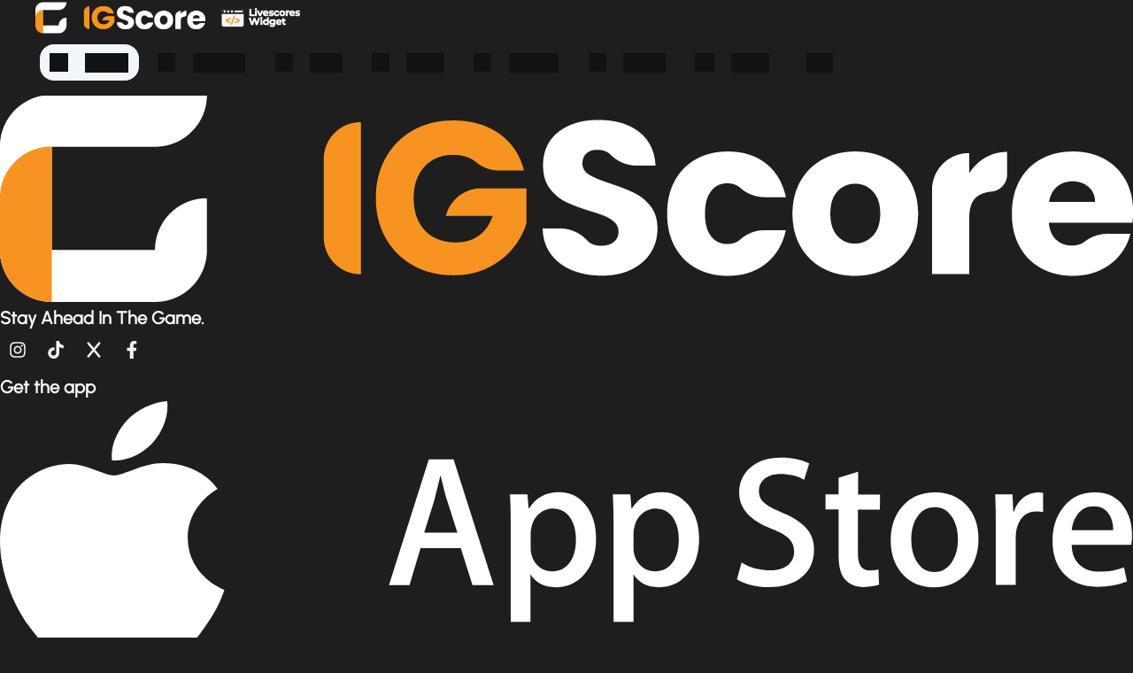

--- FILE ---
content_type: text/html; charset=utf-8
request_url: https://www.igscore.net/football-competition/gy0or5jhg6qwzv3/Overview/
body_size: 90121
content:
<!DOCTYPE html>
<html lang="en">
<head>
    <meta http-equiv="content-type" content="text/html; charset=utf-8" />
<meta http-equiv="content-language" content="en-US" />
<meta name="viewport" content="width=device-width, initial-scale=1.0">
<meta name="googlebot" content="index, follow, all" />
<meta name="google-site-verification" content="q18AjE0lFTSYRosSnusWYWueDbwuKKfzEJ72ex6QAIU" />
<meta name="robots" content="index, follow, all" />
<meta property="og:type" content="website">
<meta property="og:site_name" content="igscore.net">
<meta property="og:image" content="https://www.igscore.net/static/logo-orange-white.2991889f.png" />
<meta property="og:url" content="https://www.igscore.net/football-competition/gy0or5jhg6qwzv3/Overview/" id="dynamicOgUrl">
<link rel="canonical" href="https://www.igscore.net/football-competition/gy0or5jhg6qwzv3/Overview/" id="dynamicCanonical">

<!-- ✅ Dynamic Meta Title and Description -->
<title id="dynamicTitle">Bundesliga 2025-2026 Overview - IGScore Competition Teams</title>
<meta name="description" content="Bundesliga 2025-2026 Overview on igscore.net offering livescore, results, standings, schedules, and other league stats." id="dynamicDescription">

<script>
  // Force a full page reload when navigating back/forward
  window.addEventListener("pageshow", function(event) {
    if (event.persisted) {
      window.location.reload();
    }
  });

  // Reload on browser back/forward
  window.addEventListener("popstate", function() {
    window.location.reload();
  });

  // Override pushState and replaceState to force reload after history change
  (function(history) {
    const pushState = history.pushState;
    const replaceState = history.replaceState;

    history.pushState = function() {
      pushState.apply(history, arguments);
      window.location.reload();
    };

    history.replaceState = function() {
      replaceState.apply(history, arguments);
      window.location.reload();
    };
  })(window.history);
</script>
    <link rel="icon" href="/img/favicon.ico" />
<!-- <style>
    .node-footer {
        position: relative;
        background: #0f80da;
        margin: 0 auto;
    }


    .node-footer .text-center {
        text-align: center;
    }
    .node-footer .clearfix-row {
        clear: both;
        display: inline-block;
        vertical-align: top;
        width: 100%;
    }
    .node-footer .clearfix-row:after,
    .node-footer .clearfix-row:before {
        content: '';
        display: table;
    }
    .node-footer .text-item {
        transition: all 0.3s ease;
        transform-style: preserve-3d;
        color: rgba(255, 255, 255, 0.6);
        position: relative;
        padding: 0 8px;
    }
    .node-footer .mb-16 {
        margin-bottom: 16px;
    }
    .node-footer .mt-10 {
        margin-top: 10px;
    }
    .node-footer .color-w {
        color: #fff !important;
    }
    .node-footer .line {
        width: 400px;
        height: 1px;
        background: #fff;
        opacity: 0.15;
        margin: 0 auto;
    }
    .node-footer .justify-center {
        justify-content: center;
    }
    .node-footer .align-center {
        align-items: center;
    }
    .node-footer .flex {
        display: flex;
    }
    .node-footer .mytransition {
        transform-style: preserve-3d;
        display: inline-block;
        cursor: pointer;
        font-size: 12px;
        font-weight: 400;
    }
    .node-footer .thesportsIcon {
        width: 93px;
        height: 13px;
        margin-right: 8px;
        background: red;
    }
    .node-footer svg:not(:root) {
        overflow: hidden;
    }
    .node-footer .thesports {
        color: rgba(255, 255, 255, 0.6);
        cursor: pointer;
    }
    .node-footer .text-item:after {
        background-color: rgba(255, 255, 255, 0.2);
        position: absolute;
        display: block;
        height: 12px;
        content: '';
        width: 1px;
        top: 1px;
        left: 0;
    }
    .node-footer .text-item:first-child::after {
        width: 0;
    }
    .node-footer .h-24 {
        height: 24px;
    }
    .node-footer .ml-15 {
        margin-left: 15px;
    }
    .node-footer .mt-24 {
        margin-top: 24px;
    }
    .node-footer .mb-24 {
        margin-bottom: 24px;
    }

    .node-footer .download {
        display: flex;
        flex-direction: row;
        justify-content: space-between;
        min-height: 254px;
        padding: 24px 0;
        width: 1200px;
        margin: 0 auto;
        border-bottom: 1px solid rgba(255, 255, 255, 0.2);
        box-sizing: border-box;
    }
    .node-footer .download .left {
        padding-right: 24px;
    }
    .node-footer .download .left .icon {
        position: relative;
        top: -10px;
        width: 192px;
        height: 36px;
    }
    .node-footer .download .right {
        display: flex;
        flex-direction: column;
        padding-left: 24px;
    }
    .node-footer .download .right .title {
        margin-bottom: 24px;
        font-size: 16px;
        font-weight: bold;
        color: #fff;
    }
    .node-footer .download .right .list {
        display: flex;
        flex-direction: column;
        justify-content: space-between;
    }
    .node-footer .download .right .list .item {
        display: flex;
        align-items: center;
        width: 196px;
        padding: 7px 0 7px 16px;
        border: 1px solid #ffffff;
        border-radius: 4px;
        margin-bottom: 10px;
    }
    .node-footer .download .right .list .item .icon {
        width: 30px;
        height: 30px;
        background: #ffffff;
        opacity: 0.4;
    }
    .node-footer .download .right .list .item .text {
        font-weight: 500;
        color: #ffffff;
        font-size: 16px;
        margin-left: 20px;
    }
    .node-footer .download .right .list .link {
        transition: all 0.3s ease;
        transform-style: preserve-3d;
        box-shadow: 0 0 0 1px rgba(255, 255, 255, 0.5);
        display: inline-block;
        margin-bottom: 10px;
        border-radius: 5px;
        line-height: 44px;
        width: 195px;
    }
    .node-footer .download .right .list .link svg {
        vertical-align: middle;
        display: inline-block;
        margin-left: 15px;
    }
    .node-footer .mb-24 {
        margin-bottom: 24px;
    }
    .node-footer a {
        text-decoration: none;
    }


    .node-footer .footerContent :global .ant-collapse > .ant-collapse-item > .ant-collapse-header {
        padding: 0 !important;
    }
    .node-footer .footerContent :global .ant-collapse-content-box {
        padding-top: 12px !important;
    }
    .node-footer .footerContent .text {
        margin-bottom: 24px;
        font-size: 12px;
        font-weight: 400;
        color: rgba(255, 255, 255, 0.6);
        line-height: 18px;
    }
    .node-footer .footerContent .seoContent * {
        color: rgba(255, 255, 255, 0.6) !important;
    }


    .node-footer .footer-bt-map {
        padding-bottom: 16px;
        width: 1200px;
        margin: 0 auto;
    }
    .node-footer .footer-bt-map .box {
        flex: 1;
    }
    .node-footer .footer-bt-map .box .title {
        clear: both;
        display: inline-block;
        vertical-align: top;
        width: 100%;
        height: 14px;
        color: #fff;
        margin: 24px 0 16px;
        line-height: 14px;
        font-size: 14px;
        font-weight: 500;
    }
    .node-footer .bd-bottom {
        border-bottom: 1px solid rgba(255, 255, 255, 0.2);
    }
    .node-footer .flex {
        display: flex;
    }
    .node-footer .footer-bt-map .box .title:after,
    .node-footer .footer .footer-bt-map .box .title:before {
        content: '';
        display: table;
    }
    .node-footer .footer-bt-map .box .title a {
        color: #fff;
    }
    .node-footer .footer-bt-map .box .list {
        overflow: visible;
        overflow: initial;
        display: block;
    }
    .node-footer .footer-bt-map .box .list li {
        clear: both;
        display: inline-block;
        vertical-align: top;
        width: 100%;
        margin-bottom: 8px;
        line-height: 14px;
        font-weight: 400;
        font-size: 12px;
    }
    .node-footer .footer-bt-map .box .list li:after,
    .node-footer .footer .footer-bt-map .box .list li:before {
        content: '';
        display: table;
    }
    .node-footer .footer-bt-map .box .list li .link {
        transition: all 0.3s ease;
        transform-style: preserve-3d;
        color: rgba(255, 255, 255, 0.6);
        cursor: pointer;
        width: 260px;
        display: inline-block;
        overflow: hidden;
        white-space: nowrap;
        text-overflow: ellipsis;
    }
    .node-footer .footer-bt-map .box .list li .link:hover {
        transform: translateX(-3px);
        color: #fff;
    }



    .node-footer .footer-bt-map {
        padding-bottom: 16px;
        width: 1200px;
        margin: 0 auto;
    }
    .node-footer .bd-bottom {
        border-bottom: 1px solid rgba(255, 255, 255, 0.2);
    }
    .node-footer .footer .footer-bt-map .localizedtitle {
        margin: 24px 0 16px;
        font-size: 14px;
        font-family: Roboto-Medium, Roboto;
        font-weight: 500;
        color: #fff;
        line-height: 14px;
        height: 14px;
    }
    .node-footer .footer .footer-bt-map .localized {
        flex: 1 0 25%;
    }
    .node-footer .footer .footer-bt-map .localized .item {
        transition: all 0.3s ease;
        transform-style: preserve-3d;
        -webkit-transform-style: preserve-3d;
        display: inline-block;
        cursor: pointer;
        font-size: 12px;
        font-family: Roboto-Regular, Roboto;
        font-weight: 400;
        color: rgba(255, 255, 255, 0.6);
        line-height: 12px;
    }
</style> -->

<style>
.footer-background {
  background: #1E1E1E;

  .footer-container {
    display: flex;
    padding: 30px 30px 0px 30px;
    width: 1200px;
    margin: 0 auto;
    justify-content: space-between;
    align-items: center;
  }

  .container-logo {
    display: flex;
    flex-direction: column;

    .logo {
      width: 170px;
      height: 40px;
      margin-bottom: 10px;
      border-radius: 0%;
      object-fit: contain;
    }

    .container-icon {
      display: flex;
      flex-direction: row;
      align-items: center;
      margin: 10px 0px;

      .icon-btn {
        background: transparent;
        transition: all 0.3s ease;
        margin: 0px 10px;
        color: #fff;
        height: 32px;
        width: 32px;

        &:first-child {
          margin-left: 0;
        }

        &:hover {
          transform: translateY(5px);
        }
      }
    }
  }

  .container-mobile {
    display: flex;
    flex-direction: row;

    .phone-mockup {
      height: 200px;
      width: 300px;
    }

    .app-section {
      display: flex;
      align-items: center;
      flex-direction: column;

      .horizontal-container {
        display: flex;
        flex-direction: row;

        .app-icon {
          width: 160px;
          height: 47px;
          margin: 5px;
          border-radius: 4px;
          display: inline-block;
        }
      }
    }
  }

  .container-info {
    display: flex;
    flex-direction: column;
    align-items: flex-start;

    .info-btn {
      color: #fff;
      transition: all 0.3s ease;
      padding: 4px 15px;

      &:hover {
        transform: translateX(5px);
      }
    }
  }

  .seo-content {
    display: flex;
    flex-direction: column;
    width: 1200px;
    margin: 0 auto;
    color: #fff;
  }

  .footer-divider {
    border-top: 1px solid #fff;
    margin: 5px 0;
  }

  .footer-content {
    width: 1200px;
    margin: 0 auto;
    color: #fff;

    h1, h2, h3, h4, h5, h6 {
      margin-top: 0;
      margin-bottom: 0.5em;
      color: #fff;
    }
  }

  .footer-content-box {
    width: 1200px;
    margin: 0 auto;
    color: #fff;
    display: flex;
    justify-content: space-between;

    .footer-secondary-content {
      display: flex;
      flex-direction: row;
      align-items: center;

      .btn-policy {
        color: #fff;
        padding: 4px 15px;
      }
    }
  }
}

.text-logo {
  color: #fff;
  font-size: 20px;
  font-weight: bold;
}

#moreInfoContent h1, #moreInfoContent h2, #moreInfoContent h3, 
#moreInfoContent h4, #moreInfoContent h5, #moreInfoContent h6,
.seo-content h1, .seo-content h2, .seo-content h3,
.seo-content h4, .seo-content h5, .seo-content h6 {
  margin-top: 0;
  margin-bottom: 0.5em;
  color: #fff;
}
</style>

<script>
  window.routerBase = "/";
</script>
    <style>
  .login-btn,
  .moreOption {
      height: 40px;
      text-align: center;
      cursor: pointer
  }

  body,
  html {
      width: 100%;
      height: 100%
  }

  .login-btn {
      width: 84px;
      border-radius: 4px;
      border: 1px solid #fff;
      color: #fff;
      font-size: 14px;
      line-height: 40px;
      margin: 0 24px
  }

  .left___2hKi1,
  .left___CCpsG {
      position: relative;
      display: flex;
      align-items: center
  }

  .left___2hKi1 .icon___QnW5m {
      position: relative;
      height: 36px
  }

  .left___CCpsG .icon___8p0oe {
      position: relative;
      height: 60px
  }

  .moreOption {
      display: inline-block;
      width: 40px;
      border-radius: 4px;
      border: 1px solid hsla(0, 0%, 100%, .8);
      box-sizing: border-box;
      line-height: 0;
      padding-top: 8px
  }

  .moreOption .moreOptionItem {
      margin-top: 5px
  }

  .moreOption span {
      display: inline-block;
      width: 20px;
      height: 2px;
      background: #fff;
      border-radius: 8px
  }

  .tabs-wrap {
      display: flex
  }

  .tabs-wrap .tabs-item {
      display: flex;
      justify-content: space-between;
      align-items: center;
      padding: 0 24px;
      cursor: pointer;
      color: #1E1E1E;
      font-size: 0;
      height: 48px;
      position: relative
  }

  .sk-text,
  .sk-transparent {
      color: transparent !important
  }

  .tabs-wrap .tabs-item.tab-active {
      border-radius: 4px 4px 0 0;
      background: #fff;
      color: #000
  }

  .tabs-wrap .tabs-item .name {
      font-size: 14px;
      margin-left: 8px
  }

  .tabs-wrap .tabs-item .count {
      position: absolute;
      right: 15px;
      top: 1px;
      font-size: 12px;
      line-height: 1
  }

  .tabs-wrap .tabs-item .more {
      color: #fff;
      font-size: 14px
  }

  .tabs-wrap .tabs-item .more-icon {
      font-size: 12px;
      margin-left: 8px;
      color: #fff
  }

  .header___1E4MV {
      background: #1E1E1E;
      height: 108px;
      width: 1200px;
      position: relative;
      margin: 0 auto
  }

  .sk-text-0-0000,
  .sk-text-18-1833,
  .sk-text-30-5556,
  .sk-text-32-5000 {
      position: relative !important
  }

  .header___1E4MV .top___aIM8l {
      display: flex;
      justify-content: space-between
  }

  .header___1E4MV .top___aIM8l .topLeft___ncgXE-sket {
      display: flex;
      align-items: center;
      margin-top: -10px
  }

  .header___1E4MV .top___aIM8l .topLeft___ncgXE-sket .line___3lQ2g {
      margin: 0 24px 0 -59px;
      color: #fff;
      opacity: .4;
      font-size: 18px
  }

  .header___1E4MV .top___aIM8l .right___8SSY7 {
      padding: 10px 0;
      justify-content: space-between;
      flex-direction: row;
      display: flex;
      align-items: center
  }

  .header___1E4MV .bottom___1gspk {
      display: flex;
      align-items: center;
      justify-content: space-between
  }

  .sk-opacity {
      opacity: 0 !important
  }

  .sk-text-32-5000 {
      background-image: linear-gradient(transparent 32.5%, #eee 0, #eee 67.5%, transparent 0) !important;
      background-size: 100% 2.5rem
  }

  .sk-text {
      background-origin: content-box !important;
      background-clip: content-box !important;
      background-color: transparent !important;
      background-repeat: repeat-y !important
  }

  .sk-text-18-1833 {
      background-image: linear-gradient(#121212 0, #121212 0, #121212 81.8167%, #121212 0) !important;
      background-size: 100% 1.3751rem
  }

  .sk-text-0-0000 {
      background-image: linear-gradient(#121212 0, #121212 0, #121212 100%, #121212 0) !important;
      background-size: 100% .75rem
  }

  .sk-text-30-5556 {
      background-image: linear-gradient(#121212 30.5556%, #121212 0, #121212 69.4444%, #121212 0) !important;
      background-size: 100% 2.25rem
  }

  .sk-button,
  .sk-image {
      background: #121212 !important
  }

  .sk-button {
      color: #efefef !important;
      border: none !important;
      box-shadow: none !important
  }

  .sk-rect {
      border-radius: 0
  }

  .sk-pseudo::after,
  .sk-pseudo::before {
      background: #121212 !important;
      color: transparent !important;
      border-color: transparent !important
  }

  .sk-pseudo-rect::after,
  .sk-pseudo-rect::before {
      border-radius: 0 !important
  }

  .crumbs {
      display: flex;
      align-items: center;
      width: 1200px;
      height: 34px;
      margin: 0 auto
  }
</style>
    <!-- Google tag (gtag.js) -->
<script async src="https://www.googletagmanager.com/gtag/js?id=G-PY89BYQSQX"></script>
<script>
  window.dataLayer = window.dataLayer || [];
  function gtag(){dataLayer.push(arguments);}
  gtag('js', new Date());
  gtag('config', 'G-PY89BYQSQX');
  gtag('config', 'AW-16588816668');
  gtag('config', 'AW-17827392870');
</script>
<!-- Tracking code -->
<script type="text/javascript">
  (function(c,l,a,r,i,t,y){
      c[a]=c[a]||function(){(c[a].q=c[a].q||[]).push(arguments)};
      t=l.createElement(r);t.async=1;t.src="https://www.clarity.ms/tag/"+i;
      y=l.getElementsByTagName(r)[0];y.parentNode.insertBefore(t,y);
  })(window, document, "clarity", "script", "j1mxvkdxcv");
</script>
    
        <script type="application/ld+json">
  {
    "@context": "https://schema.org",
    "@type": "SportsOrganization",
    "name": "Bundesliga",
    "sport": "Football",
    "logo": "https://img.thesports.com/football/competition/0c6a25cd746e802296d9064b4504179d.png",
    "url": "https://www.igscore.net/Football-competition/gy0or5jhg6qwzv3/Overview/"
  }
</script>

<script type="application/ld+json">
  {
    "@context": "https://schema.org",
    "@type": "BreadcrumbList",
    "itemListElement": [
      {
        "@type": "ListItem",
        "position": 1,
        "name": "Football",
        "item": "https://www.igscore.net"
      },
      {
        "@type": "ListItem",
        "position": 2,
        "name": "Bundesliga",
        "item": "https://www.igscore.net/Football-competition/gy0or5jhg6qwzv3/Overview/"
      },
      {
        "@type": "ListItem",
        "position": 3,
        "name": "Bundesliga",
        "item": "https://www.igscore.net/Football-competition/gy0or5jhg6qwzv3/Overview/"
      }
    ]
  }
</script>
    
</head>
<body style="background-color: #1e1e1e">
<svg aria-hidden="true" style="position: absolute; width: 0; height: 0; overflow: hidden;"><symbol id="icon-jiangbeibeifen" viewBox="0 0 1024 1024"><path d="M447.6928 843.229867h128.887467V563.746133H447.6928z" fill="#FFCC00"></path><path
  d="M586.205867 763.630933c0 4.5056-5.461333 8.123733-12.288 8.123734h-123.562667c-6.826667 0-12.288-3.618133-12.288-8.123734 0-4.437333 5.461333-8.055467 12.288-8.055466h123.562667c6.826667 0 12.288 3.618133 12.288 8.055466"
  fill="#FDC00F"></path><path
  d="M595.899733 779.810133c0 6.007467-6.280533 10.8544-13.994666 10.8544H442.368c-7.714133 0-13.9264-4.846933-13.9264-10.8544 0-5.9392 6.212267-10.786133 13.9264-10.786133h139.605333c7.714133 0 13.994667 4.846933 13.994667 10.786133"
  fill="#F9B233"></path><path
  d="M586.205867 628.736c0 4.5056-5.461333 8.123733-12.288 8.123733h-123.562667c-6.826667 0-12.288-3.618133-12.288-8.123733 0-4.437333 5.461333-8.055467 12.288-8.055467h123.562667c6.826667 0 12.288 3.618133 12.288 8.055467"
  fill="#FDC00F"></path><path
  d="M595.899733 612.5568c0 5.9392-6.280533 10.786133-13.994666 10.786133H442.368c-7.714133 0-13.9264-4.778667-13.9264-10.786133 0-5.9392 6.212267-10.786133 13.9264-10.786133h139.605333c7.714133 0 13.994667 4.846933 13.994667 10.786133"
  fill="#F9B233"></path><path
  d="M697.1392 872.721067c0 8.874667-8.6016 16.1792-19.319467 16.1792H360.174933c-10.717867 0-19.319467-7.236267-19.319466-16.1792v-67.7888c0-8.874667 8.6016-16.1792 19.319466-16.1792h317.6448c10.717867 0 19.319467 7.236267 19.319467 16.1792v67.7888z"
  fill="#FFCC00"></path><path
  d="M759.808 988.023467c0 8.874667-7.645867 16.1792-17.2032 16.1792H295.3216c-9.557333 0-17.2032-7.236267-17.2032-16.1792V874.7008C278.1184 865.826133 285.764267 858.5216 295.3216 858.5216h447.2832c9.557333 0 17.2032 7.236267 17.2032 16.1792v113.322667z"
  fill="#FF9D00"></path><path
  d="M253.610667 114.619733a19.524267 19.524267 0 1 1 6.212266 38.5024c-102.058667 16.452267-143.428267 42.530133-133.5296 85.538134 4.096 17.544533 21.7088 41.437867 52.087467 71.2704l19.933867 18.773333 20.8896 18.568533 65.399466 55.5008 17.476267 15.36 14.199467 13.175467a300.373333 300.373333 0 0 1 11.332266 11.537067 19.524267 19.524267 0 0 1-28.603733 26.555733l-4.778667-4.983467-11.605333-11.195733-14.7456-13.312-13.312-11.4688-48.7424-41.233067-23.483733-20.411733-20.0704-18.295467C119.944533 308.770133 95.095467 276.957867 88.2688 247.3984c-17.271467-75.025067 43.076267-113.0496 165.341867-132.778667z"
  fill="#FDC00F"></path><path
  d="M288.5632 452.744533c0 13.789867-13.858133 24.9856-30.993067 24.9856-17.066667 0-30.993067-11.195733-30.993066-24.9856 0-13.789867 13.9264-24.9856 30.993066-24.9856s30.993067 11.195733 30.993067 24.9856"
  fill="#FDC00F"></path><path
  d="M766.088533 114.414933l4.5056 0.2048c122.197333 19.729067 182.613333 57.7536 165.341867 132.778667-6.826667 29.559467-31.607467 61.371733-74.001067 101.102933l-20.0704 18.295467-33.860266 29.218133-42.939734 36.386134-16.520533 14.472533-13.1072 12.151467-10.24 10.376533a19.524267 19.524267 0 1 1-28.603733-26.555733l5.393066-5.597867 12.629334-12.288 15.7696-14.1312 74.615466-63.556267 20.957867-18.568533 9.284267-8.6016c36.864-34.679467 58.1632-61.917867 62.6688-81.442133 9.898667-43.008-31.402667-69.085867-133.5296-85.538134a19.524267 19.524267 0 0 1 1.706666-38.7072z"
  fill="#FDC00F"></path><path
  d="M797.627733 452.744533c0 13.789867-13.858133 24.9856-30.993066 24.9856-17.066667 0-30.993067-11.195733-30.993067-24.9856 0-13.789867 13.858133-24.9856 30.993067-24.9856 17.066667 0 30.993067 11.195733 30.993066 24.9856"
  fill="#FDC00F"></path><path
  d="M785.066667 27.784533l-30.651734 446.8736c0 85.128533-82.397867 127.112533-183.978666 127.112534H453.8368c-101.649067 0-184.046933-41.984-184.046933-127.112534L239.138133 27.784533"
  fill="#FFD633"></path><path
  d="M805.341867 63.556267c0 10.4448-11.0592 18.909867-24.712534 18.909866H243.643733c-13.653333 0-24.712533-8.465067-24.712533-18.909866 0-10.376533 11.0592-18.8416 24.712533-18.8416h536.9856c13.653333 0 24.712533 8.465067 24.712534 18.8416"
  fill="#FDC00F"></path><path
  d="M814.967467 25.8048c0 11.195733-11.400533 20.206933-25.531734 20.206933H234.837333c-14.062933 0-25.463467-9.0112-25.463466-20.206933 0-11.195733 11.400533-20.206933 25.463466-20.206933h554.666667c14.1312 0 25.531733 9.0112 25.531733 20.206933"
  fill="#F9B233"></path><path
  d="M510.429867 151.005867l45.738666 92.706133 102.263467 14.882133-74.001067 72.157867 17.476267 101.853867-91.477333-48.128-91.477334 48.128 17.408-101.853867-74.001066-72.157867 102.263466-14.882133z"
  fill="#FFB600"></path></symbol><symbol id="icon-esports" viewBox="0 0 1204 1024"><path
  d="M352.015059 0c40.417882 0 78.004706 19.877647 100.773647 52.766118l5.421176 8.493176 28.310589 48.911059c7.408941 12.950588 20.419765 21.504 34.93647 23.491765l6.384941 0.421647h125.048471a47.826824 47.826824 0 0 0 37.827765-18.672941l3.493647-5.240471 28.190117-48.850824A122.578824 122.578824 0 0 1 818.597647 0.421647L828.596706 0h145.950118a200.161882 200.161882 0 0 1 199.740235 188.717176l0.301176 11.324236v616.929882a202.691765 202.691765 0 0 1-383.939764 90.593882l-5.059765-11.023058-38.008471-89.027765a32.346353 32.346353 0 0 0-24.214588-19.154824l-5.421176-0.481882H462.787765a32.346353 32.346353 0 0 0-27.105883 14.817882l-2.590117 4.818824-37.044706 86.859294a206.366118 206.366118 0 0 1-395.745883-69.692235L0 813.357176V200.041412A200.101647 200.101647 0 0 1 188.717176 0.301176L199.981176 0h151.973648z m0 90.352941H200.041412c-57.524706 0-104.749176 44.333176-109.327059 100.713412l-0.361412 9.035294v613.255529a115.952941 115.952941 0 0 0 218.654118 53.910589l3.915294-8.372706 37.044706-86.799059c17.950118-42.164706 57.825882-70.535529 103.002353-74.149647l9.818353-0.421647h255.156706c45.778824 0 87.521882 25.6 108.544 65.716706l4.21647 8.794353 38.008471 89.088a112.338824 112.338824 0 0 0 215.16047-35.358118l0.361412-8.794353V200.041412c0-57.524706-44.393412-104.749176-100.713412-109.327059l-9.035294-0.361412h-145.889882c-9.637647 0-18.612706 4.216471-24.696471 11.444706l-3.19247 4.698353-28.310589 48.911059a138.300235 138.300235 0 0 1-109.025882 68.608l-10.480941 0.421647H527.841882c-45.839059 0-88.425412-22.708706-114.025411-60.175059l-5.601883-8.854588-28.310588-48.911059a32.225882 32.225882 0 0 0-22.226824-15.661176L352.015059 90.352941z m465.01647 149.38353a30.117647 30.117647 0 0 1 29.57553 24.69647l0.481882 5.421177v121.554823h121.554824a30.117647 30.117647 0 0 1 5.421176 59.753412l-5.421176 0.481882h-121.554824v121.615059a30.117647 30.117647 0 0 1-59.753412 5.421177l-0.481882-5.421177V451.644235h-121.554823a30.117647 30.117647 0 0 1-5.421177-59.753411l5.421177-0.481883h121.554823V269.854118a30.117647 30.117647 0 0 1 30.117647-30.117647z m-446.042353 12.40847a165.647059 165.647059 0 1 1 0 331.294118 165.647059 165.647059 0 1 1 0-331.294118z m0 60.235294a105.411765 105.411765 0 1 0-0.12047 210.82353 105.411765 105.411765 0 0 0 0.12047-210.82353z"></path></symbol><symbol id="icon-dianjing_yixie" viewBox="0 0 1024 1024"><path
  d="M524.873143 6.436571a24.722286 24.722286 0 0 1 8.265143 8.265143l277.211428 454.948572c34.011429 49.005714 53.613714 106.934857 53.613715 169.106285 0 175.908571-157.549714 318.610286-351.963429 318.610286-194.413714 0-352.036571-142.628571-352.036571-318.610286 0-62.390857 19.894857-120.685714 54.125714-169.764571L490.788571 14.774857a24.722286 24.722286 0 0 1 34.011429-8.338286zM326.948571 447.634286c-73.874286 124.928-91.721143 222.208-53.394285 291.84 57.490286 104.448 227.035429 154.916571 247.734857 94.208 20.699429-60.708571-82.797714-52.809143-155.794286-112.64-48.566857-40.009143-61.44-131.072-38.546286-273.408z"></path></symbol><symbol id="icon-dianjing_jinbi" viewBox="0 0 1303 1024"><path
  d="M109.009455 673.792c68.887273 75.217455 227.421091 129.954909 420.398545 129.954909 63.953455 0 124.090182-6.050909 178.455273-16.756364a97.652364 97.652364 0 0 0-15.546182 55.296c0 34.071273 18.338909 64.046545 49.338182 88.064a909.777455 909.777455 0 0 1-212.247273 23.831273C281.320727 954.181818 81.454545 858.391273 81.454545 749.009455c0-27.368727 6.888727-54.737455 27.55491-75.217455z m1097.728 127.441455l8.564363 16.570181a54.923636 54.923636 0 0 1 6.516364 24.482909c0 63.394909-109.009455 111.895273-244.363637 111.895273-85.643636 0-160.861091-20.945455-204.520727-51.479273l-13.963636-11.077818-8.564364-8.750545-5.771636-7.261091-4.189091-6.702546-2.978909-6.050909-1.489455-3.909818-2.141091-8.192a59.950545 59.950545 0 0 1 8.378182-42.449454l5.957818-7.074909 8.564364 8.378181 10.146909 8.285091 11.636364 7.819637 9.681454 5.678545 17.594182 8.657455 14.242909 5.957818 15.453091 5.399273 18.338909 5.492363 25.6 5.864727 6.144 1.210182c28.206545 5.213091 59.112727 8.098909 91.880727 8.098909 105.192727 0 191.767273-29.789091 229.28291-70.842181z m0-134.330182l8.564363 16.570182a54.923636 54.923636 0 0 1 6.516364 24.482909c0 63.394909-109.009455 111.895273-244.363637 111.895272l-27.275636-0.744727-20.945454-1.489454-21.41091-2.513455-21.410909-3.537455-19.083636-4.002909-19.921455-5.306181a321.722182 321.722182 0 0 1-31.185454-10.891637l-9.681455-4.189091-13.591272-6.609454-8.843637-5.026909c-32.023273-18.990545-51.013818-42.635636-51.013818-67.584 0-14.894545 3.723636-26.065455 15.080727-40.96 28.858182 31.464727 86.574545 56.32 159.371637 66.187636l14.242909 1.768727 25.041454 1.954909c9.960727 0.558545 20.200727 0.930909 30.626909 0.930909l20.759273-0.465454c95.883636-3.630545 173.521455-32.116364 208.523637-70.469818zM109.009455 427.473455c68.887273 75.310545 227.421091 129.954909 420.398545 129.954909 60.695273 0 117.853091-5.399273 169.984-15.080728a89.088 89.088 0 0 0-6.981818 35.002182c0 19.269818 5.213091 37.050182 15.080727 53.154909l8.192 11.822546-7.447273 10.612363c-8.378182 13.405091-13.218909 26.624-15.080727 41.239273a948.596364 948.596364 0 0 1-163.653818 13.777455C281.320727 707.956364 81.454545 612.072727 81.454545 502.690909c0-27.368727 6.888727-47.941818 27.55491-75.310545zM977.454545 465.454545l18.245819 0.279273c126.789818 4.189091 226.117818 51.106909 226.117818 111.709091 0 40.96-45.149091 78.289455-120.273455 96.907636-75.217455 18.618182-169.239273 18.618182-244.363636 0a331.124364 331.124364 0 0 1-34.536727-10.053818l-6.981819-2.606545a218.391273 218.391273 0 0 1-31.930181-15.080727l12.381091 6.609454-8.564364-4.468364-13.218909-8.098909-12.753455-9.681454-9.774545-9.495273-6.516364-8.005818-5.306182-8.843636-3.816727-8.936728-1.675636-5.864727a56.040727 56.040727 0 0 1-1.396364-12.474182l0.744727-8.471273 2.048-7.912727 3.258182-7.726545 3.816727-6.702546 5.12-6.981818 8.285091-9.029818 1.768728-1.675636c27.648-25.506909 75.589818-45.893818 134.237091-56.22691l25.320727-3.723636 25.320727-2.327273 14.894546-0.744727L977.454545 465.454545zM529.408 58.181818c248.180364 0 448.046545 88.901818 448.046545 205.172364 0 75.217455-82.664727 143.639273-220.625454 177.803636-127.906909 31.837091-285.602909 34.071273-417.885091 6.795637l-30.068364-6.795637C164.119273 406.993455 81.454545 338.571636 81.454545 263.447273 81.454545 153.972364 281.320727 58.181818 529.501091 58.181818z"></path></symbol><symbol id="icon-dianjing_1qiang" viewBox="0 0 1331 1024"><path
  d="M1177.6 460.8v511.1808l-104.0384 0.8192V562.0736H972.8V460.8h204.8z m131.8912-409.6v157.2864h-82.432l-22.4256 157.2864-445.6448-0.1024v131.1744a26.2144 26.2144 0 0 1-26.2144 26.2144H514.9696L409.7024 890.0608h34.7136v52.4288H51.2V758.9888l41.5744-0.1024 59.5968-207.6672c15.36-90.3168 16.2816-153.3952 2.7648-189.44l-4.096-9.1136c-15.4624-29.696-42.9056-50.176-82.2272-61.3376L51.2 287.1296V129.8432C51.2 86.4256 86.4256 51.2 129.8432 51.2h1179.648z"></path></symbol><symbol id="icon-dianjing_5qiang" viewBox="0 0 1024 1024"><path
  d="M921.6 51.2a51.2 51.2 0 0 1 51.2 51.2v609.28a51.2 51.2 0 0 1-27.2384 45.056L538.2144 973.0048a51.2 51.2 0 0 1-47.8208 0.1024L78.6432 756.736A51.2 51.2 0 0 1 51.2 711.4752V102.4A51.2 51.2 0 0 1 102.4 51.2h819.2zM679.0144 199.68H340.6848l-7.168 292.4544h249.4464v109.6704H340.6848v93.184h349.7984V398.9504H450.3552l2.8672-106.0864h225.792v-93.184z"></path></symbol><symbol id="icon-dianjing_5sha" viewBox="0 0 1024 1024"><path
  d="M921.002667 562.688v87.893333H742.4v90.026667h180.736v266.496H654.506667v-87.893333h178.602666V830.634667H652.373333v-267.946667h268.629334zM712.277333 31.232L914.773333 31.829333l-0.512 201.557334-522.069333 488.362666 67.328 67.413334-8.533333 42.24-41.984 8.277333-126.293334-126.293333-134.826666 134.741333-42.069334-8.533333-8.362666-41.984 134.741333-134.826667-126.293333-126.293333 8.362666-42.069334 42.069334-8.448 67.413333 67.413334L712.277333 31.232z"></path></symbol><symbol id="icon-dianjing_10sha" viewBox="0 0 1109 1024"><path
  d="M746.069333 557.482667v445.184l-91.733333 0.682666V645.717333H565.418667V557.482667h180.650666z m358.4-0.682667v445.866667H834.901333V556.8h269.568zM1015.466667 645.717333h-91.050667v268.8h91.050667v-268.8zM640.085333 31.829333L843.349333 32.426667l-0.512 202.24-523.776 489.813333 67.584 67.669333-8.533333 42.410667-42.154667 8.277333-126.72-126.72L74.069333 851.285333l-42.24-8.533333-8.448-42.154667 135.168-135.168L31.829333 538.709333l8.448-42.24 42.24-8.448 67.669334 67.498667L640 31.829333z"></path></symbol><symbol id="icon-dianjing_16qiang" viewBox="0 0 1433 1024"><path
  d="M1024.512 512.8192v510.3616L920.2688 1024V613.888H819.2v-101.0688h205.312zM1432.064 512v101.0688h-204.5952v103.5264H1433.6v306.5856h-308.0192V512h306.3808zM1309.3888 51.2v157.2864h-82.432l-22.4256 157.2864-445.6448-0.1024v131.1744a26.2144 26.2144 0 0 1-26.2144 26.2144H514.9696L409.7024 890.0608h34.7136v52.4288H51.2V758.9888l41.5744-0.1024 59.5968-207.6672c15.36-90.3168 16.2816-153.3952 2.7648-189.44l-4.096-9.1136c-15.4624-29.696-42.9056-50.176-82.2272-61.3376L51.2 287.1296V129.8432C51.2 86.4256 86.4256 51.2 129.8432 51.2h1179.648z m21.504 768.2048h-103.5264v102.7072h103.424V819.4048z"></path></symbol><symbol id="icon-dianjing_baozha" viewBox="0 0 1024 1024"><path
  d="M450.104889 822.044444l-135.793778 128.682667 32.654222-155.306667L52.906667 943.616l214.926222-211.854222-199.452445-120.035556 214.926223-22.983111-202.865778-183.580444 271.587555 52.906666-96.256-264.817777 194.275556 169.528888L512 17.635556l61.895111 345.201777 194.275556-169.528889-96.256 264.874667 271.587555-52.963555-202.865778 183.580444 214.926223 22.983111-199.452445 120.035556 214.926222 211.854222-294.001777-148.309333 32.654222 155.363555-135.793778-128.739555L512 934.684444l-61.895111-112.64z"></path></symbol><symbol id="icon-dianjing_10qiang" viewBox="0 0 1024 1024"><path
  d="M921.6 51.2a51.2 51.2 0 0 1 51.2 51.2v609.28a51.2 51.2 0 0 1-27.2384 45.056L538.2144 973.0048a51.2 51.2 0 0 1-47.8208 0.1024L78.6432 756.736A51.2 51.2 0 0 1 51.2 711.4752V102.4A51.2 51.2 0 0 1 102.4 51.2h819.2zM385.1264 199.68H187.2896l-7.168 99.6352h83.1488V701.44h121.856v-501.76z m433.664 0h-336.896l-10.752 501.76h358.4l-10.752-501.76z m-112.5376 93.184l6.4512 315.392H587.9808l6.4512-315.392h111.8208z"></path></symbol><symbol id="icon-dianjing_duyao" viewBox="0 0 1024 1024"><path
  d="M504.832 1.084235a439.898353 439.898353 0 0 0-441.524706 441.524706c0 279.792941 78.305882 309.368471 194.740706 297.200941 0 0 41.682824 236.363294 114.688 236.363294H645.722353c67.764706 0 114.688-236.363294 114.688-236.363294 114.748235 12.167529 194.680471-17.408 194.680471-297.261176 0-241.543529-199.860706-441.524706-450.198589-441.524706zM259.794824 595.546353C198.957176 576.391529 169.381647 499.892706 193.716706 421.647059c24.335059-78.245647 92.16-123.422118 152.997647-104.267294 60.837647 19.094588 90.352941 95.593412 66.017882 173.778823-22.588235 74.752-92.16 123.422118-152.997647 104.32753z m252.02447 112.941176c-48.670118 0-90.352941 102.580706-90.352941-5.180235v-17.408c12.107294-48.670118 53.850353-126.855529 85.112471-126.855529 36.502588 0 90.352941 90.352941 90.352941 133.842823 0 0 0 5.180235 5.24047 12.16753 0 102.520471-48.670118 3.433412-90.352941 3.433411z m248.530824-114.688c-60.837647 19.094588-128.602353-27.828706-152.997647-104.327529-24.274824-78.185412 6.987294-154.684235 66.078117-173.778824 60.837647-19.154824 128.662588 27.768471 152.997647 104.267295 24.335059 78.245647-5.240471 154.684235-66.078117 173.839058z"></path></symbol><symbol id="icon-dianjing_jishi" viewBox="0 0 1024 1024"><path
  d="M512 164.080941A411.286588 411.286588 0 1 1 512 986.654118 411.286588 411.286588 0 0 1 512 164.080941z m0 56.079059a355.207529 355.207529 0 1 0 0 710.354824A355.207529 355.207529 0 0 0 512 220.16z m18.672941 37.948235a317.801412 317.801412 0 1 1-50.838588 1.084236l13.492706-1.084236v284.912941a37.345882 37.345882 0 1 0 41.923765 3.011765l-4.517648-3.011765-0.060235-284.912941z m287.503059-81.438117l92.521412 92.521411-52.886588 52.826353-92.521412-92.521411 52.886588-52.826353z m-612.352 0l52.886588 52.826353-92.521412 92.521411L113.242353 269.251765l92.521412-92.521412zM661.564235 14.456471v130.891294H362.435765V14.456471h299.12847z"></path></symbol><symbol id="icon-dianjing_chaidan" viewBox="0 0 1024 1024"><path
  d="M120.826242 15.419182c7.933521 3.96676 15.867042 5.950141 21.881162 9.98088 35.700843 25.783943 69.482287 57.582006 105.18313 81.382568 34.805123 24.312402 63.468166 53.231365 86.053109 89.316089l9.277101 15.931022c9.916901 19.833802 27.831303 29.750703 45.681724 37.748203 46.705405 21.945142 94.434489 22.073102 142.419494 19.385942l47.985005-2.8791 33.973383-1.2796 53.999125-2.49522c54.063105-2.04736 108.190191-1.02368 160.397876 20.985442 25.847923 9.916901 53.615245 23.800562 77.415807 41.714964 35.828803 23.800562 67.562887 51.631865 101.34433 77.415807 15.867042 11.900281 19.833802 33.781443 11.900281 51.631865-7.933521 17.914402-31.798063 29.814683-47.665104 19.833802a651.956264 651.956264 0 0 1-61.548766-39.667604c-59.565386-39.731584-123.097532-73.513027-192.579819-75.496407-35.828803-1.2796-71.529647 1.79144-107.23049 5.758201l-53.615246 6.20606-23.800562 2.30328c-35.700843 3.45492-71.145767 5.246361-105.24711-14.267541-14.587441-9.213121-23.032802-3.5189-29.302843 5.438301l-4.478601 7.16576-3.96676 7.293721c-3.96676 5.950141 0 21.817182 3.96676 29.750703l48.240925 68.138707 25.208123 35.125023c-7.933521-1.98338-15.867042-5.950141-27.767323-7.933521 2.94308 22.329022 8.189441 43.506404 11.452421 65.323587l2.43124 22.009122c9.916901 101.28035 37.748204 194.627179 101.28035 270.059606 11.900281 13.883661 24.824242 26.807623 37.940144 39.219744l39.475664 36.212683 7.74158 8.061481c7.357701 8.189441 12.923961 17.210622 11.516402 29.302843l-1.407561 6.398001c-3.96676 19.833802-9.916901 39.667604-31.734083 43.634364-7.933521 0-15.867042 0-21.881162-1.98338-133.014433-87.396689-218.363761-210.494221-234.294783-389.190378l-4.4786-52.271665a545.941393 545.941393 0 0 0-11.388441-76.776008c-2.62318-14.587441-10.556701-29.110903-19.130022-43.122524l-12.604061-20.473602-11.900282-18.426242c-17.850422-27.511403-37.044424-53.167385-69.546266-62.956326-26.807623-7.421681-47.985005-23.800562-68.650547-42.418744l-60.972946-56.302406L19.545892 186.181818c-2.36726-1.53552-3.8388-4.4786-4.926461-7.805561l-3.00706-10.876601a33.653483 33.653483 0 0 0-1.9194-5.1184c7.869541 0 15.867042-1.98338 19.833802 0 55.598625 21.817182 109.213871 45.681724 164.748516 71.465667a36.468604 36.468604 0 0 1 12.604061 13.563761l7.293721 12.284161c3.96676 5.950141 7.933521 15.867042 11.900281 15.867042 5.950141 0 15.867042-3.96676 19.833802-9.916901 7.485661-10.428741 12.668041-22.009122 18.170322-32.949703l5.69422-10.748641a12.732021 12.732021 0 0 0 2.431241-8.573321l-0.44786-3.32696c-18.554202 6.589941-29.110903-0.89572-38.260044-11.900282l-6.653921-8.829241-6.717901-9.08516L128.759763 43.250484a216.700281 216.700281 0 0 1-11.900282-21.881162c0-1.9194 1.98338-3.96676 3.966761-5.95014z m329.624992 434.872102l29.686723 18.362262c4.73452 3.00706 9.341081 6.142081 14.011621 9.405061-1.98338 1.98338-3.96676 3.96676-3.96676 7.9975l-29.750703-18.426241a332.823993 332.823993 0 0 1-13.947641-9.405061c1.9194-1.98338 1.9194-5.950141 3.96676-7.933521z m13.883661-23.800562l47.665105 19.833802c0 1.9194-1.98338 3.96676-1.98338 7.93352l-49.648485-17.914401c1.98338-3.90278 1.98338-7.869541 3.96676-9.852921z m15.867042-25.847923c15.931022 1.98338 33.781443 5.950141 49.648485 7.933521v9.916901l-49.648485-5.950141v-11.900281z"></path></symbol><symbol id="icon-dianjing_fangyuta" viewBox="0 0 1024 1024"><path
  d="M864.597333 64h-157.866666v133.717333H580.949333V64H422.912v133.717333h-126.293333V64H138.666667v313.770667h94.72v429.226666H154.624v178.261334h694.869333v-178.346667h-78.933333V377.770667h94.72v-180.053334h-0.597333z"></path></symbol><symbol id="icon-Cricket_ball_2" viewBox="0 0 1024 1024"><path
  d="M807.84 15.812a61.44 61.44 0 0 0-86.819 4.535l-500.29 555.732a61.44 61.44 0 0 0-15.58 47.323l7.168 70.435a61.44 61.44 0 0 1-15.433 47.323L40.582 914.726a15.36 15.36 0 0 0 1.17 21.723l9.509 8.558 19.821 17.846 9.509 8.631a15.36 15.36 0 0 0 21.796-1.17L258.618 796.82a61.44 61.44 0 0 1 45.494-20.406l70.729-0.22a61.44 61.44 0 0 0 45.494-20.333l500.364-555.733a61.44 61.44 0 0 0-4.535-86.819l-108.25-97.498z"
  fill="#999999"></path></symbol><symbol id="icon-Cricket_ball_3" viewBox="0 0 1024 1024"><path
  d="M38.77 316.814A511.906 511.906 0 0 0 707.186 985.23L38.77 316.814z m169.407-216.698a515.898 515.898 0 0 0-122.526 128.36L795.524 938.35a514.26 514.26 0 0 0 128.462-122.526L208.177 100.116z m665.755 49.952a512.009 512.009 0 0 0-581.41-100.62l682.133 681.927a512.009 512.009 0 0 0-100.62-581.307z"
  fill="#999999"></path></symbol><symbol id="icon-AMfootball" viewBox="0 0 1024 1024"><path
  d="M695.346875 356.91874999L895.90625001 557.478125a563.625 563.625 0 0 1-130.02187501 208.40625A563.625 563.625 0 0 1 557.309375 895.90625001L356.834375 695.346875l42.27187501-42.271875 56.53124999 56.3625a19.9125 19.9125 0 0 0 31.3875-23.9625l-3.20625001-4.21875001-56.53124999-56.3625L512 540.265625l56.446875 56.3625a19.9125 19.9125 0 0 0 31.3875-23.9625l-3.20625-4.21875L540.096875 512l84.7125-84.628125 56.44687501 56.44687501a19.9125 19.9125 0 0 0 31.47187499-23.9625l-3.290625-4.21875001-56.446875-56.446875 42.35625-42.27187501z m233.465625 64.12500002L779.975 272.290625 891.35 160.746875c35.015625 50.625 51.6375 149.68125001 37.4625 260.29687499zM272.121875 780.059375L420.959375 928.8125c-110.53125001 14.175-209.5875-2.446875-260.2125-37.378125l111.375-111.375zM95.1875 603.125l148.753125 148.8375-111.375 111.375C97.71874999 812.88125001 81.096875 713.65625001 95.1875 603.125zM602.95625001 95.1875C713.65625001 81.0125 812.796875 97.71874999 863.3375 132.65l-111.628125 111.375L602.95625001 95.1875zM258.115625 258.115625A563.625 563.625 0 0 1 466.521875 128.09374999l200.55937501 200.47500002-42.27187501 42.35624999-56.3625-56.3625a19.9125 19.9125 0 0 0-31.471875 23.9625l3.20624999 4.21874999 56.3625 56.3625L512 483.734375l-56.3625-56.3625a19.9125 19.9125 0 0 0-31.3875 23.9625l3.20625001 4.21875 56.3625 56.3625-84.62812501 84.62812499-56.3625-56.36249998a19.9125 19.9125 0 0 0-31.47187501 23.9625l3.29062501 4.21874999 56.3625 56.446875-42.35625 42.27187501L128.09374999 466.690625A563.625 563.625 0 0 1 258.115625 258.03124999z"
  fill="#B34134"></path></symbol><symbol id="icon-baseball_ball_1" viewBox="0 0 1024 1024"><path
  d="M793.97692315 62.83076943a157.84615372 157.84615372 0 0 1 99.55384628 31.91538428l9.9 8.58461572 7.13076943 7.26923057c49.70769258 54.55384629 52.61538428 141.99230742 3.46153799 200.28461573l-8.16923057 9-185.67692313 186.09230742c-74.90769258 73.38461573-133.26923057 118.8-203.19230742 162.41538427l-76.63846202 46.38461573-21.46153798 13.91538427-16.89230831 11.83846201-34.40769169 27.69230742-7.26923145 6.8538463-18.34615371 18.20769257-39.04615372 40.15384542-22.01538427 23.33076943-0.06923145 3.11538515a83.49230742 83.49230742 0 0 1-12.2538454 38.35384542l-6.02307687 8.51538515-5.88461571 6.57692314a85.29230742 85.29230742 0 0 1-112.01538429 7.89230742l-7.26923144-6.23076943-48.18461484-45.96923057a83.97692315 83.97692315 0 0 1 48.32307685-144.06923056l6.71538428-0.55384629 25.89230742-24.92307685 19.17692315-19.10769258 31.43076943-31.98461485 7.26923057-8.03076943 3.80769257-3.6 28.38461573-33.92307686 19.59230742-26.1L300.63846113 546.61538427l42.50769259-63.48461484a1350.13846113 1350.13846113 0 0 1 155.35384628-188.51538515l20.63076943-20.97692315L685.63076943 106.58461572c27.96923057-28.17692315 67.43076943-43.2 108.34615372-43.75384629zM474.47692315 479.32307685l-12.11538429 15.71538429c-10.45384628 13.98461572-20.7 28.24615372-30.94615459 43.13076943l-60.23076855 89.23846201-11.56153887 15.92307685 12.66923057-8.30769258 12.66923144-8.1 13.70769171-8.4461537 63-37.93846201c24.50769258-15.3 47.42307685-30.80769258 70.2-47.90769171a121.56923057 121.56923057 0 0 1-51.50769171-43.54615371l-5.88461571-9.76153887z m320.95384628-312.6461537a57.11538427 57.11538427 0 0 0-30.87692315 8.79230742l-5.33076943 4.36153886-185.88461572 186.8538463c-28.73076943 29.63076943-52.75384629 56.14615372-74.49230742 82.17692313 9.69230742 29.49230742 34.82307685 52.06153887 65.76923057 58.08461485 25.96153887-21.32307685 52.82307685-45.69230742 82.79999999-75.04615371l18.34615459-18.27692315 166.5-167.05384628a49.98461572 49.98461572 0 0 0 4.36153799-62.58461484l-4.8461537-5.53846202-5.26153888-4.08461485a57.94615371 57.94615371 0 0 0-31.15384541-7.68461571z"
  fill="#C9A585"></path></symbol><symbol id="icon-baseball_ball_2" viewBox="0 0 1024 1024"><path
  d="M504.15999969 66.32a437.92000031 437.92000031 0 1 1 0 875.76 437.92000031 437.92000031 0 0 1 0-875.76z m0 120c-66.88000031 0-129.04000031 20.64-180.24 55.99999969 6.96 9.84 13.44 20.16 19.52000062 30.96l36.24-19.2 18.96 35.68000031-36.80000062 19.51999969c9.6 21.12 17.76 43.44 24.32000062 66.64000031l34.08-10.39999969 11.91999938 38.55999938-36.39999938 11.20000031c5.04 25.36000031 8.32000031 51.6 9.6 78.48l33.51999938-3.04000031 3.76000031 40.24000031-36.79999969 3.43999969-0.08000062 5.28c-0.88000031 25.12000031-3.43999969 49.68-7.68 73.60000031l34.56 3.84-4.56 40.24000031-38.55999938-4.32a487.2 487.2 0 0 1-22.56 67.2l36.39999938 11.28-12 38.64-41.91999938-13.04000062-10.56 18.64000031c48.16000031 29.35999969 104.80000031 46.32 165.27999938 46.32 60.55999969 0 117.12-16.96000031 165.28000031-46.32a361.2 361.2 0 0 1-10.56-18.64000031l-41.83999969 13.04000062-12-38.64 36.39999938-11.28a487.2 487.2 0 0 1-22.63999969-67.2l-38.47999969 4.32-4.56-40.24000031 34.47999938-3.84c-5.20000031-29.83999969-7.99999969-60.79999969-7.99999969-92.64l0.24 13.75999969-36.79999969-3.43999969 3.84-40.24000031 33.43999969 3.04000031c1.27999969-26.88 4.56-53.11999969 9.67999969-78.40000031l-36.39999938-11.19999938 11.91999938-38.72000062 34.00000031 10.48000031c6.64000031-23.20000031 14.88-45.6 24.48-66.72l-36.88000031-19.44 18.96-35.76 36.16000031 19.2c6.07999969-10.63999969 12.55999969-21.04000031 19.44-30.96a315.84 315.84 0 0 0-180.16000031-55.99999969zM270.24000031 288.96000031l-6 6.63999938a316.63999969 316.63999969 0 0 0-77.92000031 208.56c0 73.75999969 25.12000031 141.67999969 67.2 195.6l4.32-13.59999938 41.28 12.79999969c7.60000031-17.04 14.08000031-35.20000031 19.36000031-54l-33.20000062-3.84 4.48000031-40.15999969 37.92 4.32c3.84-20.71999969 6.31999969-42.16000031 7.2-64.24000031l-32.32000031 2.95999969-3.75999938-40.23999938 36.15999938-3.36a463.92 463.92 0 0 0-7.2-64.24000031l-33.03999938 10.15999969-11.84000062-38.55999938 35.76-11.04a409.60000031 409.60000031 0 0 0-19.44-54.24l-35.19999938 18.72-18.96-35.68000031 35.91999938-19.2a347.76 347.76 0 0 0-10.71999938-17.35999969z m467.91999938 0l-10.71999938 17.35999969 35.91999938 19.2-18.96 35.68000031-35.19999938-18.72a409.60000031 409.60000031 0 0 0-19.44 54.24l35.76 11.04-11.92000031 38.55999938-32.95999969-10.15999969a463.92 463.92 0 0 0-7.2 64.24000031l36.15999938 3.36-3.75999938 40.23999938-32.4-2.95999969c0.96 22.08 3.36 43.51999969 7.2 64.24000031l37.92-4.32 4.56 40.15999969-33.28000031 3.84c5.35999969 18.88000031 11.83999969 36.96 19.36000031 54.07999969l41.35999969-12.87999938 4.32 13.59999938c42.07999969-54 67.2-121.84000031 67.2-195.6a316.8 316.8 0 0 0-84-215.19999938z"
  fill="#C9A585"></path></symbol><symbol id="icon-tabletennis_ball" viewBox="0 0 1024 1024"><path
  d="M660.224 182.357333c34.133333 34.133333 61.525333 72.021333 82.090667 111.786667L307.456 729.002667a450.56 450.56 0 0 1-111.786667-82.090667C44.032 495.274667 25.088 268.373333 153.429333 140.032 281.6 11.861333 508.586667 30.72 660.309333 182.442667z"
  fill="#D26965"></path><path
  d="M770.304 362.666667c30.037333 97.194667 21.162667 198.4-28.672 277.504l158.72 141.653333a42.666667 42.666667 0 0 1 3.413333 60.16l-58.538666 58.624a42.666667 42.666667 0 0 1-54.357334 4.864l-6.826666-5.802667-145.237334-162.730666c-76.8 42.154667-171.52 48.298667-262.826666 20.053333L770.304 362.666667z"
  fill="#CBB292"></path></symbol><symbol id="icon-sport_volleyball" viewBox="0 0 1024 1024"><path
  d="M823.301451 585.658307c64.094773 18.429807 122.865379 51.398684 171.704367 96.449322a512.348631 512.348631 0 0 1-557.399269 336.446363 561.699558 561.699558 0 0 0 163.718117-117.336437A1102.716777 1102.716777 0 0 0 823.199063 585.658307z m-297.231829-48.122274a1017.22295 1017.22295 0 0 1 247.778514 32.456938A1047.427356 1047.427356 0 0 1 566.205646 863.334063c-76.995638 74.128779-154.196051 119.793745-220.33858 133.104161a513.372509 513.372509 0 0 1-182.557476-109.554963A543.576914 543.576914 0 0 0 354.365255 758.693715 1062.171202 1062.171202 0 0 0 526.069622 537.536033zM130.545489 394.70503c32.764101 125.425074 87.336807 244.194941 161.26081 350.678269a428.083458 428.083458 0 0 1-168.120793 100.34006A510.096099 510.096099 0 0 1 0.001024 511.939079c0-119.99852 41.364678-230.372586 110.578841-317.709392a570.300134 570.300134 0 0 0 19.965624 200.475343z m246.857024-142.933391c23.037259 90.817993 57.951504 178.1548 103.821245 259.757889a1022.547117 1022.547117 0 0 1-150.714864 197.710872 1047.529744 1047.529744 0 0 1-149.895763-327.538623c-25.289791-101.875877-26.72322-190.543725-6.450432-254.53611A511.734304 511.734304 0 0 1 362.965831 22.01338a542.655424 542.655424 0 0 0 14.436682 229.758259z m413.032449 36.654838c99.82812 29.385303 177.950024 73.719227 223.819766 124.401197a510.812813 510.812813 0 0 1-3.071635 212.966656 542.143485 542.143485 0 0 0-206.516224-100.954386 1060.225833 1060.225833 0 0 0-276.447103-39.214533c-41.057514-72.388186-73.104901-149.486211-95.527832-229.655871a1010.158191 1010.158191 0 0 1 357.743028 32.456937zM511.940103 0a512.143855 512.143855 0 0 1 476.103344 323.545498 562.416272 562.416272 0 0 0-183.683742-84.162785 1066.164326 1066.164326 0 0 0-384.159085-33.583203C405.149611 130.646853 403.613794 63.173282 415.695556 9.010128 446.821452 3.071634 479.176002 0 511.940103 0z"
  fill="#4D8AE5"></path></symbol><symbol id="icon-badminton_ball" viewBox="0 0 1102 1024"><path
  d="M988.553846 929.083077a170.692923 170.692923 0 0 0 0-241.348923l-47.340308-45.528616L699.549538 72.940308a36.076308 36.076308 0 0 0-16.856615-18.116923l-5.907692-2.363077c-58.919385-17.801846-112.718769-4.568615-155.963077 38.596923-32.295385 32.295385-49.703385 75.854769-53.011692 129.339077l-0.393847 8.585846-6.459077-0.157539c-47.182769 1.024-88.064 15.753846-121.462153 44.347077l-10.870154 10.082462a165.888 165.888 0 0 0-50.254769 119.808l0.315076 13.233231-8.349538 0.472615c-48.836923 4.332308-88.379077 18.510769-117.996308 43.559385l-9.452307 8.664615c-43.008 43.008-47.812923 104.999385-19.377231 180.066462a36.076308 36.076308 0 0 0 20.873846 20.952615L703.409231 883.790769l43.716923 45.292308a170.692923 170.692923 0 0 0 241.348923 0zM572.888615 345.245538l-40.408615-54.429538a35.84 35.84 0 0 0 7.955692-25.915077c-4.883692-57.501538 6.144-97.516308 31.428923-122.88 18.904615-18.825846 38.833231-26.860308 62.54277-24.733538l5.750153 0.94523 47.576616 112.246154-114.845539 114.766769zM699.470769 515.780923L601.954462 384.393846 708.135385 278.212923l68.214153 160.689231-76.878769 76.878769z m-277.031384-20.007385l-65.772308-47.655384-0.787692-5.356308c-10.791385-41.668923-5.356308-73.728 16.068923-99.879384l7.719384-8.585847c25.048615-24.969846 57.816615-36.076308 100.903385-32.768l57.974154 78.139077-116.105846 116.105846z m172.110769 125.00677L461.902769 524.445538l105.708308-105.708307 97.516308 131.387077-70.577231 70.656z m247.965538 87.670154l-113.979077-153.6 68.056616-68.135385 79.793231 187.785846-33.87077 33.870769z m-567.138461-65.536l-89.560616-34.264616-2.678153-9.216c-9.137231-33.870769-6.380308-57.737846 6.222769-74.121846l4.568615-5.198769c23.079385-23.158154 64.354462-34.658462 125.479385-32.295385a36.391385 36.391385 0 0 0 8.979692-0.787692l59.549539 43.244308-112.561231 112.64z m214.882461 82.156307L324.608 661.661538l102.793846-102.715076 132.568616 96.256-69.71077 69.789538z m298.614154 37.021539l-155.017846-112.64 60.258462-60.179693 113.900307 153.6-19.140923 19.219693z m-55.768615 55.768615l-193.614769-74.043077 59.864615-59.864615 155.017846 112.64-21.267692 21.267692z m69.710769 55.532308a49.939692 49.939692 0 0 1-9.688615-13.469539l126.030769-126.188307c4.962462 2.363077 9.452308 5.513846 13.627077 9.688615a91.923692 91.923692 0 1 1-129.969231 129.969231z"
  fill="#0F80DA"></path></symbol><symbol id="icon-handball_ball" viewBox="0 0 1024 1024"><path
  d="M512 0a512 512 0 1 1 0 1024A512 512 0 0 1 512 0z m-43.52 854.698667l-124.672 9.813333 4.181333 52.138667a435.285333 435.285333 0 0 0 209.066667 29.610666l6.570667-41.386666-95.146667-50.176z m316.928-40.362667l-168.533333 82.432-6.485334 40.618667a435.797333 435.797333 0 0 0 207.36-113.834667l-32.341333-9.216z m-592.810667-47.530667l-25.856 12.373334c34.816 44.970667 78.250667 82.944 127.829334 111.445333l-3.413334-42.837333-98.56-80.981334z m481.877334-141.141333l-151.04 87.04-14.933334 105.130667 73.557334 38.912 178.346666-87.125334 20.48-104.106666-106.410666-39.850667z m-381.525334-39.765333L221.866667 615.253333v109.312l108.970666 89.6 127.829334-10.24 8.704-60.928-174.506667-157.184z m607.829334-39.082667L834.56 658.517333l-21.845333 110.250667 43.093333 12.288a434.432 434.432 0 0 0 88.661333-208.896l-43.690666-25.344z m-780.970667-31.317333l-43.946667 15.018666c3.072 75.093333 25.173333 145.237333 61.610667 205.909334L170.666667 720.554667V605.098667l-50.944-89.6zM411.989333 383.146667L335.36 555.264l140.117333 126.122667 163.242667-94.208-39.168-184.405334-187.562667-19.712z m317.013334-97.621334l-81.749334 95.744 41.557334 195.242667 110.336 41.301333 64.938666-109.482666-43.946666-163.84-91.136-58.965334z m-416.597334-3.413333l-106.325333 46.677333-46.677333 152.661334 48.042666 84.565333 82.346667-34.133333 78.506667-176.64-55.893334-73.130667z m594.944 44.629333l-34.645333 15.872 40.96 152.576 34.901333 20.138667V512c0-66.304-14.762667-129.109333-41.216-185.344zM76.885333 476.245333l34.133334-11.776 43.776-143.274666-21.077334-27.136A433.834667 433.834667 0 0 0 76.8 476.16z m348.330667-304.469333l-72.533333 78.762667 62.293333 81.408 189.952 19.968 82.346667-96.512-51.712-63.658667-210.346667-19.968z m264.533333-58.624l-20.138666 39.509333 63.488 77.909334 1.536-2.389334 109.824 70.997334 38.4-17.578667a438.357333 438.357333 0 0 0-193.024-168.448zM163.669333 249.002667l24.490667 31.658666 112.981333-49.493333 83.456-91.050667-19.968-39.168a437.589333 437.589333 0 0 0-200.96 148.053334zM512 75.434667c-33.536 0-66.133333 3.754667-97.450667 10.922666l17.749334 34.645334 186.88 17.92 22.442666-43.946667C600.661333 82.261333 557.141333 75.434667 512 75.434667z"
  fill="#0F80DA"></path></symbol><symbol id="icon-AMfootball_TD" viewBox="0 0 1024 1024"><path
  d="M210.341148 213.638361c222.518627-222.912465 580.675156-279.231338 728.049439-131.69952 147.453051 147.689354 92.945833 504.27053-129.257723 726.789157-222.203556 222.518627-578.233358 277.262147-725.843945 129.494025-147.768122-148.083192-94.836257-502.380106 127.052229-724.583662zM99.908895 616.219848c-18.904237 107.596617-2.756868 204.402066 48.993481 256.309951 51.356511 51.435279 147.768122 67.267578 255.128436 48.36334L99.908895 616.219848z m435.900205-495.369785a660.781861 660.781861 0 0 0-259.933263 158.480523 649.675622 649.675622 0 0 0-155.172281 254.183224l365.954527 366.584668a654.480449 654.480449 0 0 0 256.782557-156.983937 655.898267 655.898267 0 0 0 156.747634-257.255163L535.887867 120.850063z m26.781003 182.110819l51.592814 51.829118 25.914559-25.993327a36.548192 36.548192 0 0 1 51.671582 51.829118l-25.835791 25.914558 51.671582 51.75035a36.62696 36.62696 0 1 1-51.671582 51.750349l-51.75035-51.750349-51.671582 51.750349 51.671582 51.829118a36.62696 36.62696 0 1 1-51.671582 51.750349l-51.671582-51.750349-51.671582 51.750349 51.671582 51.75035a36.62696 36.62696 0 1 1-51.671582 51.750349l-51.750349-51.750349-25.835791 25.993326a36.548192 36.548192 0 1 1-51.671582-51.829117l25.835791-25.993326-51.671582-51.671582a36.62696 36.62696 0 1 1 51.671582-51.829118l51.671582 51.829118 51.750349-51.829118-51.750349-51.750349a36.62696 36.62696 0 1 1 51.750349-51.75035l51.671582 51.75035 51.671582-51.75035-51.671582-51.750349a36.62696 36.62696 0 0 1 51.671582-51.829118z m55.925035-202.90548l302.467797 303.01917c18.904237-107.51785 3.150706-204.008228-48.205805-255.443506-50.962673-50.962673-147.059213-66.479901-254.34076-47.575664z"
  fill="#0F80DA"></path></symbol><symbol id="icon-AMfootball_2-PTCONV" viewBox="0 0 1024 1024"><path
  d="M161.806994 0c73.728 0 126.390857 46.226286 126.390857 121.124571 0 35.84-12.434286 57.051429-35.401142 84.626286L127.283566 351.670857h160.914285v56.466286a565.394286 565.394286 0 0 1 62.171429-74.166857c175.323429-175.689143 457.654857-220.086857 573.805714-103.862857 116.297143 116.516571 73.216 397.531429-101.888 572.928-175.104 175.323429-455.68 218.404571-571.977143 102.034285-98.816-98.962286-83.894857-314.88 29.622858-484.937143H34.830994v-68.461714l155.648-180.809143c15.213714-18.139429 21.650286-31.012571 21.650286-50.322285 0-31.012571-18.139429-52.077714-50.322286-52.077715-23.259429 0-46.957714 10.971429-50.468571 44.397715l-0.438857 8.850285H34.830994C34.830994 45.641143 90.419566 0 161.806994 0z m101.522286 651.264c-14.921143 84.845714-2.194286 161.060571 38.619429 202.020571 40.448 40.521143 116.443429 52.955429 201.069714 38.034286L263.32928 651.337143zM606.808137 260.827429a520.777143 520.777143 0 0 0-204.8 124.928 512 512 0 0 0-122.441143 200.338285l288.475429 288.914286a515.803429 515.803429 0 0 0 202.459428-123.757714 516.973714 516.973714 0 0 0 123.538286-202.752L606.808137 260.827429zM628.019566 404.48l40.740571 40.740571 20.406857-20.406857a28.745143 28.745143 0 0 1 40.740572 40.813715l-20.48 20.48 40.813714 40.740571a28.891429 28.891429 0 1 1-40.740571 40.813714l-40.740572-40.813714-40.740571 40.813714 40.740571 40.813715a28.891429 28.891429 0 1 1-40.740571 40.813714l-40.740572-40.813714-40.740571 40.813714 40.740571 40.813714a28.891429 28.891429 0 1 1-40.740571 40.740572l-40.740572-40.740572-20.406857 20.406857a28.745143 28.745143 0 1 1-40.740571-40.813714l20.406857-20.48-40.740571-40.740571a28.891429 28.891429 0 1 1 40.740571-40.813715l40.740571 40.813715 40.740572-40.813715-40.740572-40.813714a28.891429 28.891429 0 1 1 40.740572-40.813714l40.740571 40.813714 40.740572-40.813714-40.740572-40.813715a28.891429 28.891429 0 0 1 40.740572-40.740571z m44.105143-159.963429l238.445714 238.811429c14.848-84.699429 2.413714-160.841143-38.034286-201.362286-40.155429-40.155429-115.931429-52.297143-200.411428-37.449143z"
  fill="#0F80DA"></path></symbol><symbol id="icon-AMfootball_FG" viewBox="0 0 1024 1024"><path
  d="M102.4 49.664v605.110857l819.2-0.073143V49.664H1024v705.901714H563.2v214.893715H460.8V755.565714H0V49.737143h102.4z m645.705143-4.461714c81.334857 81.481143 51.2 278.235429-71.314286 400.969143-122.587429 122.806857-319.049143 152.868571-400.457143 71.460571-81.554286-81.700571-52.370286-277.211429 70.070857-399.798857 122.733714-122.88 320.365714-154.038857 401.700572-72.630857z m-462.628572 294.765714c-10.386286 59.318857-1.462857 112.786286 27.062858 141.385143 28.306286 28.379429 81.554286 37.083429 140.726857 26.697143L285.476571 339.968zM525.970286 66.706286c-53.906286 17.554286-102.985143 47.542857-143.36 87.405714A358.4 358.4 0 0 0 296.96 294.326857l201.874286 202.24a361.033143 361.033143 0 0 0 141.750857-86.601143c39.424-39.936 69.046857-88.502857 86.454857-141.897143L525.970286 66.633143z m14.774857 100.425143l28.525714 28.525714 14.262857-14.262857a20.114286 20.114286 0 0 1 28.525715 28.525714l-14.262858 14.336 28.525715 28.525714a20.187429 20.187429 0 1 1-28.525715 28.598857l-28.525714-28.525714-28.525714 28.525714 28.525714 28.525715a20.187429 20.187429 0 1 1-28.525714 28.598857l-28.525714-28.525714-28.525715 28.525714 28.525715 28.525714a20.187429 20.187429 0 1 1-28.525715 28.598857l-28.525714-28.525714-14.262857 14.262857a20.114286 20.114286 0 1 1-28.525714-28.525714l14.262857-14.336-28.525715-28.525714a20.187429 20.187429 0 1 1 28.525715-28.525715l28.525714 28.525715 28.525714-28.525715-28.525714-28.598857a20.187429 20.187429 0 1 1 28.525714-28.525714l28.525715 28.525714 28.525714-28.525714-28.525714-28.598857a20.187429 20.187429 0 0 1 28.525714-28.525715z m30.866286-111.908572l166.912 167.131429c10.386286-59.245714 1.682286-112.64-26.624-140.946286-28.086857-28.086857-81.188571-36.571429-140.288-26.185143z"
  fill="#0F80DA"></path></symbol><symbol id="icon-AMfootball_PAT" viewBox="0 0 1102 1024"><path
  d="M606.523077 760.201846v231.424H496.246154V760.201846H0V0h110.276923v651.657846l882.215385-0.078769V0H1102.769231v760.280615z"
  fill="#0F80DA"></path></symbol><symbol id="icon-AMfootball_Safaty" viewBox="0 0 1024 1024"><path
  d="M541.988571 245.76a366.153143 366.153143 0 0 1 227.693715 75.849143 373.028571 373.028571 0 0 1 132.534857 195.510857 62.683429 62.683429 0 0 1-51.565714 78.994286l-8.265143 0.512h-19.163429l12.653714 94.866285h120.393143c8.045714 0 15.798857 1.974857 22.674286 5.558858l6.656 4.169142 5.997714 5.193143a49.956571 49.956571 0 0 1 13.750857 27.794286l0.512 7.899429-1.609142 153.161142a50.176 50.176 0 0 1-42.276572 49.005715l-7.314286 0.585143h-98.304a49.737143 49.737143 0 0 1-47.689142-36.425143l-1.462858-7.314286-10.313142-77.824h-44.982858v9.801143c0 61.952-36.644571 116.955429-91.721142 140.873143l-11.264 4.388571-11.702858 3.510857a369.883429 369.883429 0 0 1-236.763428-18.578285 372.297143 372.297143 0 0 1-197.193143-201.874286 373.394286 373.394286 0 0 1-27.574857-147.236572 373.979429 373.979429 0 0 1 108.617143-259.657142A366.665143 366.665143 0 0 1 522.532571 246.491429l19.382858-0.731429z m0.512 79.140571l-17.334857 0.731429a288.182857 288.182857 0 0 0-185.051428 84.992 294.180571 294.180571 0 0 0-85.577143 204.580571 294.912 294.912 0 0 0 177.078857 275.163429c36.205714 15.652571 74.605714 23.625143 114.249143 23.625143 24.283429 0 48.347429-3.072 71.753143-8.996572a73.874286 73.874286 0 0 0 54.857143-63.488l0.438857-8.411428V579.291429c0-31.451429 23.478857-57.709714 53.833143-61.513143l7.68-0.512h84.626285l-5.632-14.482286a294.4 294.4 0 0 0-17.261714-34.011429l-10.24-16.091428a294.473143 294.473143 0 0 0-64.292571-68.022857 285.476571 285.476571 0 0 0-141.385143-57.709715l-19.309715-1.609142-18.432-0.438858z m25.6 425.545143a74.898286 74.898286 0 0 1 0 149.650286 74.898286 74.898286 0 0 1 0-149.650286z m380.708572 72.996572h-95.378286l8.630857 64.804571h86.089143l0.658286-64.804571z m-380.635429-32.182857a34.084571 34.084571 0 1 0 0 68.169142 34.084571 34.084571 0 0 0 0-68.242285z m381.44-43.154286H843.337143l2.486857 18.724571h103.570286l0.146285-18.651428z m-162.816 0h-34.889143v18.505143h37.302858l-2.413715-18.505143z m-20.187428-151.552h-14.701715v94.793143h27.355429l-12.653714-94.793143zM362.057143 0l77.531428 77.531429-362.057142 362.057142L0 362.057143 362.057143 0z"
  fill="#0F80DA"></path></symbol><symbol id="icon-fp" viewBox="0 0 1024 1024"><path
  d="M808.96 429.397h-67.755V258.901A249.77 249.77 0 0 0 502.272 0a249.856 249.856 0 0 0-239.104 258.901v170.496h-67.584a61.44 61.44 0 0 0-59.05 63.83V960a61.44 61.44 0 0 0 59.05 64H808.96a61.44 61.44 0 0 0 59.05-64V493.227a61.44 61.44 0 0 0-59.135-63.83zM535.893 738.816v102.4a8.192 8.192 0 0 1-7.765 8.363h-51.2a8.192 8.192 0 0 1-7.765-8.363v-102.4A80.213 80.213 0 0 1 428.8 668.16a76.8 76.8 0 0 1 73.387-79.53 76.8 76.8 0 0 1 73.557 79.53 80.043 80.043 0 0 1-40.363 70.656h0.512z m113.664-309.419H355.072v-166.4a153.6 153.6 0 0 1 147.2-159.488 153.6 153.6 0 0 1 147.285 159.574v166.314z"></path></symbol><symbol id="icon-gamestart" viewBox="0 0 1024 1024"><path
  d="M455.443692 425.668923v48.443077h80.777846v-48.443077H827.076923v80.777846l-214.961231 41.156923a161.595077 161.595077 0 0 1-309.090461 93.459693c-3.544615 1.181538-7.364923 1.969231-11.264 2.402461l-5.986462 0.315077h-32.295384a56.556308 56.556308 0 0 1-5.435077-112.836923l5.435077-0.275692h32.295384c6.065231 0 11.894154 0.945231 17.329231 2.717538a161.555692 161.555692 0 0 1 144.226462-107.52l0.039384-0.196923h8.073846z m-169.668923 137.334154h-32.295384a24.221538 24.221538 0 0 0-3.584 48.206769l3.544615 0.275692h32.334769c3.465846 0 6.695385-0.748308 9.688616-2.008615a163.052308 163.052308 0 0 1-0.07877-44.425846 22.843077 22.843077 0 0 0-9.609846-2.048z m110.434462-260.253539l32.295384 55.965539a20.204308 20.204308 0 1 1-34.973538 20.204308L361.235692 322.953846a20.204308 20.204308 0 0 1 34.973539-20.204308z m234.968615-7.404307c9.649231 5.592615 12.957538 17.92 7.364923 27.569231l-32.295384 56.004923a20.204308 20.204308 0 1 1-34.973539-20.204308l32.295385-55.965539a20.204308 20.204308 0 0 1 27.569231-7.404307zM499.869538 256c11.185231 0 20.204308 9.058462 20.204308 20.204308v64.590769a20.204308 20.204308 0 0 1-40.408615 0v-64.590769c0-11.145846 9.058462-20.204308 20.204307-20.204308z"
  fill="#0F80DA"></path><path
  d="M512 0c282.781538 0 512 229.218462 512 512s-229.218462 512-512 512S0 794.781538 0 512 229.218462 0 512 0z m0 118.153846C294.478769 118.153846 118.153846 294.478769 118.153846 512s176.324923 393.846154 393.846154 393.846154 393.846154-176.324923 393.846154-393.846154S729.521231 118.153846 512 118.153846z"
  fill="#000000" opacity=".05"></path></symbol><symbol id="icon-substitution1" viewBox="0 0 1024 1024"><path
  d="M909.71428531 217.14285687L635.42857156 32v109.71428531H423.54285687A266.05714312 266.05714312 0 0 0 169.14285688 416 290.05714313 290.05714313 0 0 0 218.51428531 580.57142844l23.31428625 33.6 28.8-29.48571375 27.42857157-27.42857157 19.88571375-19.88571468L302.17142844 512a178.97142844 178.97142844 0 0 1-28.8-96 159.08571469 159.08571469 0 0 1 150.17142844-165.94285688H635.42857156V402.28571469z"
  fill="#009C5F"></path><path
  d="M812.34285688 448.22857156L786.28571469 420.11428531l-27.42857156 24-30.85714313 27.42857156-24 21.25714313 19.2 25.37142844a160.45714313 160.45714313 0 0 1 32.91428531 96.68571468A172.11428531 172.11428531 0 0 1 580.57142844 780.8H409.14285687V617.6l-274.28571375 187.2 274.28571376 187.2v-102.85714312H580.57142844a281.82857156 281.82857156 0 0 0 287.31428625-274.28571375 268.11428531 268.11428531 0 0 0-55.54285781-166.62857157z"
  fill="#E74C5B"></path></symbol><symbol id="icon-Hockey_goal" viewBox="0 0 1024 1024"><path
  d="M315.904 915.968c54.272 54.345143 239.396571-18.139429 402.285714-180.955429 158.866286-158.939429 231.716571-339.017143 184.758857-398.116571l-3.803428-4.169143 60.342857-60.342857c101.302857 101.229714 11.629714 330.313143-180.955429 522.971429-188.635429 188.562286-412.233143 278.454857-516.461714 187.099428l-6.582857-6.144 60.416-60.342857z m-80.457143-663.698286C423.936 63.780571 647.314286-26.112 751.762286 65.024l6.582857 6.217143 201.142857 201.142857-60.342857 60.342857-102.692572-102.838857c-18.285714 108.909714-98.523429 243.712-219.062857 364.251429-120.539429 120.612571-255.414857 200.777143-364.251428 219.136l102.765714 102.692571-60.342857 60.342857-201.142857-201.142857-6.070857-6.436571C-43.154286 664.429714 46.811429 440.832 235.446857 252.269714z m60.342857 60.342857C132.900571 475.428571 60.489143 660.626286 114.761143 714.898286s239.396571-18.212571 402.285714-181.028572c162.816-162.889143 235.300571-348.013714 181.028572-402.285714s-239.469714 18.139429-402.285715 181.028571z"
  fill="#0F80DA"></path></symbol><symbol id="icon-Hockey_Miss" viewBox="0 0 1024 1024"><path
  d="M751.762286 65.097143l6.582857 6.144 201.142857 201.142857c101.302857 101.229714 11.629714 330.313143-180.955429 522.971429-188.635429 188.562286-412.233143 278.454857-516.461714 187.099428l-6.582857-6.144-201.069714-201.142857C-46.811429 674.011429 42.861714 444.928 235.52 252.269714 423.936 63.853714 647.314286-26.038857 751.762286 65.097143z m44.690285 164.864c-18.285714 108.836571-98.523429 243.638857-219.062857 364.251428-120.612571 120.539429-255.414857 200.777143-364.251428 219.062858l102.765714 102.692571c54.272 54.345143 239.396571-18.139429 402.285714-180.955429 158.866286-158.939429 231.716571-339.017143 184.758857-398.116571l-3.803428-4.169143-102.692572-102.765714z m-500.662857 82.651428C132.900571 475.428571 60.489143 660.626286 114.761143 714.898286s239.396571-18.212571 402.285714-181.028572c162.816-162.889143 235.300571-348.013714 181.028572-402.285714s-239.469714 18.139429-402.285715 181.028571z"
  fill="#0F80DA"></path><path
  d="M637.44 728.868571a62.756571 62.756571 0 0 1-44.544-18.358857L499.492571 617.106286 406.162286 710.436571a62.537143 62.537143 0 0 1-44.544 18.432 62.464 62.464 0 0 1-44.470857-18.432 62.610286 62.610286 0 0 1 0-89.088l93.330285-93.330285-93.330285-93.403429a62.390857 62.390857 0 0 1-18.505143-44.544c0-16.822857 6.582857-32.548571 18.505143-44.544a62.756571 62.756571 0 0 1 89.014857 0L499.565714 438.930286l93.403429-93.403429a62.537143 62.537143 0 0 1 44.470857-18.432 62.756571 62.756571 0 0 1 44.544 107.52L588.580571 528.091429l93.403429 93.330285a62.756571 62.756571 0 0 1 0 89.088 62.756571 62.756571 0 0 1-44.544 18.432"
  fill="#E43434"></path><path
  d="M582.948571 720.530286l-83.456-83.382857-83.309714 83.382857a76.8 76.8 0 0 1-54.564571 22.528c-20.553143 0-39.936-8.045714-54.564572-22.528-14.555429-14.628571-22.674286-33.938286-22.674285-54.564572s8.045714-40.082286 22.674285-54.637714l83.382857-83.309714-83.382857-83.382857a76.946286 76.946286 0 0 1 54.491429-131.803429c20.699429 0 40.082286 8.045714 54.637714 22.674286l83.382857 83.309714 83.382857-83.382857c14.482286-14.555429 33.865143-22.528 54.491429-22.528s40.009143 8.045714 54.564571 22.601143c14.628571 14.628571 22.674286 34.011429 22.674286 54.637714s-8.118857 40.009143-22.674286 54.491429L608.694857 528.091429l83.309714 83.309714c14.628571 14.628571 22.674286 33.938286 22.674286 54.637714 0 20.553143-8.045714 39.936-22.674286 54.564572-14.628571 14.555429-33.938286 22.528-54.564571 22.528a76.8 76.8 0 0 1-54.564571-22.528z m88.941715-20.114286a48.713143 48.713143 0 0 0 0-68.973714L568.466286 528.091429l103.424-103.497143a48.64 48.64 0 1 0-68.900572-68.900572L499.565714 459.044571 396.141714 355.620571a48.566857 48.566857 0 0 0-68.973714 0 48.713143 48.713143 0 0 0 0 68.973715l103.424 103.424-103.424 103.424a48.64 48.64 0 1 0 68.973714 68.900571l103.350857-103.424 103.497143 103.497143a48.713143 48.713143 0 0 0 68.973715 0z"
  fill="#FFFFFF"></path></symbol><symbol id="icon-banqiu-banzi" viewBox="0 0 1024 1024"><path
  d="M978.773333 102.144L920.149333 43.52 661.930667 301.738667c-16.384 5.632-33.706667 8.533333-51.114667 8.533333l21.333333 21.333333L597.333333 366.165333l58.624 58.624 34.730667-34.730666 21.162667 21.248c0.085333-16.64 2.389333-33.109333 6.656-49.066667l260.266666-260.266667z"
  fill="#A04747"></path><path
  d="M738.986667 341.930667l-58.624-58.624-18.432 18.432c-16.384 5.632-33.706667 8.533333-51.114667 8.533333l21.333333 21.333333-9.984 9.898667 58.624 58.624 9.984-9.984 21.162667 21.248c0.170667-16.64 2.389333-33.109333 6.656-49.066667l20.394667-20.394666z"
  fill="#7F3939"></path><path
  d="M582.119006 281.53966m17.981254 17.981254l122.73111 122.73111q17.981254 17.981254 0 35.962508l-532.800245 532.800246q-17.981254 17.981254-35.962508 0l-122.73111-122.73111q-17.981254-17.981254 0-35.962508l532.800245-532.800246q17.981254-17.981254 35.962508 0Z"
  fill="#F2A764"></path><path
  d="M617.642667 317.013333a25.429333 25.429333 0 0 0-35.498667 0.512L49.322667 850.261333a25.429333 25.429333 0 0 0 0 36.010667l105.130666 105.130667c9.984 9.472 25.770667 9.386667 35.584-0.426667L722.773333 458.154667a25.429333 25.429333 0 0 0 0-35.925334L617.642667 317.013333z"
  fill="#F4B37D"></path><path
  d="M938.154667 1.621333m7.180433 7.180434l68.18395 68.18395q7.180434 7.180434 0 14.360867l-15.628002 15.628003q-7.180434 7.180434-14.360868 0l-68.18395-68.18395q-7.180434-7.180434 0-14.360867l15.628003-15.628003q7.180434-7.180434 14.360867 0Z"
  fill="#7F3939"></path><path
  d="M894.293333 69.888l58.026667 58.026667-25.173333 25.258666-58.026667-58.026666zM822.357333 141.824l58.112 58.112-25.258666 25.258667-58.026667-58.112zM750.336 213.845333l58.026667 58.026667-25.173334 25.258667-58.026666-58.026667z"
  fill="#7F3939"></path></symbol><symbol id="icon-iconwangqiu" viewBox="0 0 1024 1024"><path
  d="M512 85.2992c51.2 0 100.352 9.0112 145.7152 25.6-32.1536 77.2096-101.5808 126.976-211.968 150.2208-224.256 47.4112-243.5072 347.8528-41.472 446.2592 85.8112 41.7792 166.1952 38.912 237.4656 1.536 47.616-25.088 83.5584-60.0064 114.5856-101.376 48.64-64.9216 108.6464-106.7008 182.0672-103.424L938.7008 512A426.7008 426.7008 0 1 1 512 85.2992z m207.872 53.9648a427.2128 427.2128 0 0 1 211.8656 295.5264c-93.7984-1.3312-170.496 52.4288-229.9904 131.7888-68.3008 91.0336-152.7808 135.3728-267.5712 79.4624-146.0224-71.0656-132.1984-284.672 25.6-318.0544 125.0304-26.4192 211.1488-85.504 254.7712-176.64z"
  fill="#87C31D"></path></symbol><symbol id="icon-paiqiu-yixuanzhong" viewBox="0 0 1024 1024"><path
  d="M511.999744 0a511.231744 511.231744 0 0 1 410.111795 205.414297l-6.092797 14.643193-7.782396 17.254391c-24.575988 52.121574-70.297565 129.894335-143.155129 184.627108a467.711766 467.711766 0 0 1-157.951921 76.083162l-17.919991 4.556798-16.588791 3.583998-15.001593 2.662399-13.209593 2.047999-16.076792 1.791999-10.956795 0.870399-5.478397 0.256-8.447996-10.137595-21.452789-27.135986-9.420795-11.468795a474.162963 474.162963 0 0 0-4.966398-5.836797l-10.751994-11.929594c-30.310385-32.255984-73.830363-67.174366-152.524724-101.939149-88.831956-39.27038-158.207921-39.62878-216.575892-34.508782l-29.900785 3.020798-18.94399 2.047999A512.153344 512.153344 0 0 1 511.999744 0z"
  fill="#304A99"></path><path
  d="M40.65278 311.705444l4.915197-0.6656 16.486392-1.894399c56.678372-5.631997 152.371124-6.963197 240.998279 30.771185C373.759813 370.175815 426.444587 415.282992 460.79977 451.993374l12.031994 13.311993 10.291194 12.236794 8.601596 10.905595 9.727995 13.158393 7.679996 11.673594-7.167996 19.302391-10.751995 26.982386-5.427197 14.540793a428.543786 428.543786 0 0 0-5.222397 15.513592l-4.863998 16.742392c-10.751995 40.70398-16.998392 93.286353-8.652796 170.905514 9.625595 89.497555 36.505582 142.643129 64.972768 184.831908l10.700795 15.359992 26.214387 35.737582 4.966397 7.014397c-20.27519 2.559999-40.95998 3.788798-61.900769 3.788798-268.441466 0-488.652556-206.643097-510.258945-469.503765l5.375997-128.204736c6.758397-39.93598 18.124791-78.335961 33.535984-114.585543z"
  fill="#EFF0F2"></path><path
  d="M209.919895 313.241443c30.566385 5.119997 62.259169 13.567993 93.132753 26.675187 30.873585 13.158393 58.367971 29.183985 82.278359 46.131177-40.19198 59.13597-82.329559 149.299125-97.075151 268.902266-16.486392 133.939133 20.83839 258.815871 63.948768 343.654228a513.382143 513.382143 0 0 1-255.027073-186.470307l0.9216 20.42879c-4.095998-84.991958-3.583998-183.398308 10.649595-260.30067 10.751995-57.958371 24.063988-104.703948 37.683181-142.131129l8.140796-21.350389 4.044798-9.881595 7.987196-18.227191 7.731196-16.230392 7.423996-14.335993 10.137595-18.227191 11.263994-18.585591h6.707197z"
  fill="#F0C045"></path><path
  d="M661.042869 137.523131c17.254391 14.745593 32.921584 29.030385 47.052777 42.700779l20.12159 20.07039c15.923192 16.383992 29.695985 31.846384 41.523179 46.284777l13.414393 16.793591 11.775995 15.718392 10.239994 14.643193L814.079593 307.199846l7.577596 12.287994 9.318396 16.127992 7.167996 13.107194-3.430398 6.041597c-19.71199 23.910388-42.803179 47.103976-69.580766 67.174366a444.774178 444.774178 0 0 1-81.100759 48.230376c-31.078384-64.409568-88.063956-145.919927-184.319908-218.521491-109.465545-82.585559-238.591881-112.332744-334.079833-116.735941A510.361345 510.361345 0 0 1 451.378974 3.583998c72.959964 38.143981 152.934324 85.503957 209.663895 133.990333z"
  fill="#EFEFF2"></path><path
  d="M918.220341 200.2943A509.746945 509.746945 0 0 1 1023.999488 511.999744c0 263.679868-199.3727 480.87016-455.679772 508.927746l-9.727995-12.953594c-33.177583-45.260777-84.991958-129.689535-96.972752-228.351886-8.959996-73.983963 2.815999-140.28793 16.793592-188.057506l5.324797-17.049591 2.713599-7.833596 5.222397-14.182393 4.915198-12.134394 6.246397-14.131193 5.887997-11.775994 20.326389-3.379199 28.671986-4.198397 15.359992-2.559999 7.884797-1.535999 16.486391-3.635199c42.342379-10.444795 93.388753-30.873585 160.92152-80.230359 72.038364-52.633574 107.417546-107.417546 131.891134-157.183922l8.703996-18.380791 19.25119-43.059178z"
  fill="#F0C045"></path><path
  d="M1011.916294 400.8958c7.884796 35.737582 12.083194 72.959964 12.083194 111.103944a510.258945 510.258945 0 0 1-42.598379 204.799898c-69.580765 44.185578-150.886325 89.958355-221.439889 114.943942-83.353558 29.542385-147.711926 41.267179-194.815903 45.670377l-17.919991 1.4336-16.127992 0.767999-14.335992 0.256-18.227191-0.1536-9.983995-0.256-3.532799-5.990397a411.442994 411.442994 0 0 1-23.398388-93.849553 444.774178 444.774178 0 0 1-1.177599-94.361553c71.270364 5.324797 170.444715-3.276798 281.395059-50.329574 121.036739-51.302374 208.998296-142.489529 261.478269-220.87669l8.601596-13.158393z"
  fill="#304A99"></path><path
  d="M346.470227 914.789943c282.726259 0 511.999744-229.273485 511.999744-511.999744A510.463745 510.463745 0 0 0 705.279647 37.580781 512.153344 512.153344 0 0 1 1024.511488 511.999744c0 282.777459-229.222285 511.999744-511.999744 511.999744A510.361345 510.361345 0 0 1 153.599923 877.209161a510.463745 510.463745 0 0 0 192.870304 37.580782z"
  fill="#000000" opacity=".2"></path></symbol><symbol id="icon-a-wangqiuqiu" viewBox="0 0 1024 1024"><path
  d="M914.688 434.6368c23.2448 131.6352-11.6224 267.2128-112.2816 367.872-158.8224 158.7712-422.144 158.7712-580.9152 0-158.7712-158.7712-158.7712-422.0928 0-580.9152C322.1504 120.9344 457.728 86.0672 589.312 109.312c-54.1696 116.224-120.0128 166.5024-166.5024 189.7472-65.8432 27.136-112.2816 89.088-120.064 151.04-11.6224 73.5744 11.6224 151.04 65.8432 205.2608 54.2208 54.2208 131.6864 77.4656 205.2608 65.8432 61.952-7.7824 123.904-54.272 151.04-120.064l10.8032-19.9168c27.0336-45.7216 78.2336-106.3424 178.944-146.5856z m-112.2816-212.992c50.3296 50.3296 85.1968 108.3904 100.6592 178.1248-3.8912-3.8912-7.7312 0-7.7312 0-115.712 50.5856-177.3568 121.4464-203.9808 174.7456l-5.12 11.1104c-23.2448 54.272-65.8432 89.088-120.064 96.8192-58.112 11.6224-123.904-7.68-170.3936-54.2208-42.5984-42.5984-62.464-101.4272-56.5248-161.6896l2.304-16.384c3.4816-45.824 35.84-88.3712 82.432-113.152l14.336-6.9632c54.272-23.2448 131.6864-77.4144 185.9072-209.1008 69.7344 15.4624 127.7952 50.3296 178.176 100.6592z"></path></symbol><symbol id="icon-bangqiu" viewBox="0 0 1024 1024"><path
  d="M512 0c282.7776 0 512 229.2224 512 512s-229.2224 512-512 512S0 794.7776 0 512 229.2224 0 512 0z m0 76.8c-93.696 0-180.5312 29.6448-251.5456 80.0256 20.992 22.7328 39.8336 48.5376 56.2688 76.8l65.024-34.3552 24.0128 45.2096-65.6896 34.7648c10.24 22.8352 19.0464 46.8992 26.2144 71.9872l65.5872-17.92 13.4656 49.408-67.1744 18.2784c5.0688 26.4192 8.3968 53.6576 9.8304 81.5616l62.3104-5.2736 4.3008 50.9952-66.1504 5.632c-0.9216 29.184-3.9424 57.6512-8.8064 85.248l69.3248 9.0112-6.656 50.7904-73.8816-9.6256c-6.3488 23.3984-14.1312 45.9264-23.1424 67.4816l66.8672 23.3984-16.8448 48.3328-72.2944-25.2416a445.2864 445.2864 0 0 1-60.2112 85.504A432.9472 432.9472 0 0 0 512 947.2c92.672 0 178.6368-28.9792 249.2416-78.336a442.8288 442.8288 0 0 1-60.2624-85.5552l-72.2944 25.2416-16.896-48.3328 66.9184-23.3984c-9.0112-21.504-16.7936-44.0832-23.1424-67.4816l-73.9328 9.6256-6.656-50.7904 69.376-9.0112a599.6032 599.6032 0 0 1-8.8064-85.248l-66.1504-5.632 4.3008-50.9952 62.3104 5.2736c1.4336-27.904 4.7616-55.1424 9.8304-81.5616l-67.1744-18.2784 13.4656-49.408 65.536 17.92c7.2192-25.088 16.0256-49.152 26.2656-71.9872l-65.6896-34.7648 23.9616-45.2096 65.0752 34.4064a438.9888 438.9888 0 0 1 56.1664-76.8512A432.64 432.64 0 0 0 512 76.8zM220.416 188.928l-3.0208 2.7136A434.0224 434.0224 0 0 0 76.8 512c0 129.1776 56.32 245.248 145.664 324.9152a381.7984 381.7984 0 0 0 51.5072-70.7072l-55.808-19.456 16.8448-48.384 61.8496 21.6576a486.912 486.912 0 0 0 20.3264-57.4464l-60.0576-7.7824 6.656-50.7904 65.024 8.5504c4.352-24.0128 7.168-48.8448 8.2432-74.3424l-60.0576 5.12-4.3008-51.0464 64.2048-5.4784a546.9184 546.9184 0 0 0-8.2944-72.3456l-61.44 16.7936-13.4144-49.408 63.1808-17.2032a484.8128 484.8128 0 0 0-22.1696-61.44l-56.2176 29.8496-23.9616-45.2608 56.832-30.208a384.256 384.256 0 0 0-50.9952-68.6592z m583.2192 0l-3.584 3.7888c-17.5104 19.2512-33.4848 41.0112-47.5136 64.9216l56.832 30.208-23.9104 45.2096-56.2176-29.7984c-8.5504 19.456-16.0256 39.936-22.1696 61.3888l63.1808 17.2032-13.4656 49.408-61.44-16.7936c-4.2496 23.3472-7.0656 47.5648-8.2432 72.3456l64.2048 5.4784-4.3008 50.9952-60.0576-5.0688c1.0752 25.4976 3.8912 50.3296 8.192 74.3424l65.0752-8.5504 6.656 50.7904-60.0576 7.7824c5.6832 19.968 12.4928 39.1168 20.2752 57.344l61.9008-21.5552 16.896 48.3328-55.8592 19.456c15.0016 26.3168 32.256 50.0736 51.4048 70.8096A434.0224 434.0224 0 0 0 947.2 512a434.0736 434.0736 0 0 0-143.5648-323.072z"></path></symbol><symbol id="icon-ganlanqiu" viewBox="0 0 1024 1024"><path
  d="M239.7696 239.104C479.744-0.8192 851.5072-18.0224 945.7664 76.1856c94.208 94.2592 77.0048 466.0736-162.9184 705.9968S173.824 1042.0736 76.8 945.1008C-20.1216 848.128-0.1536 479.0784 239.7696 239.104z m-124.8768 381.952c-30.4128 120.4224-25.2416 228.1984 16.2816 269.7216 41.472 41.5232 149.2992 46.6944 269.6192 16.2816l-285.9008-285.952z m451.6864-489.6256c-97.0752 32.256-196.864 86.3744-272.4864 161.9968-75.9296 75.9296-130.304 175.2064-162.7136 271.7696l325.376 325.4272c96.6144-32.4608 195.84-86.8352 271.7696-162.7648 75.6224-75.6224 129.6896-175.4112 161.9968-272.4864l-323.9424-323.9424z m-37.1712 180.1216a25.6 25.6 0 0 1 32.6656-2.9696l3.584 2.9696 54.272 54.272 36.1984-36.1984a25.6 25.6 0 0 1 39.168 32.6656l-2.9696 3.584-36.1984 36.1472 54.272 54.3232a25.6 25.6 0 0 1-32.6144 39.168l-3.584-2.9696-54.272-54.272-72.3968 72.3968 54.272 54.272a25.6 25.6 0 0 1-32.6656 39.168l-3.5328-2.9696-54.272-54.272-72.448 72.3968 54.3232 54.272a25.6 25.6 0 0 1-32.6656 39.2192l-3.584-2.9696-54.272-54.3232-36.1984 36.1984a25.6 25.6 0 0 1-39.168-32.6656l2.9696-3.5328 36.1984-36.1984-54.272-54.272a25.6 25.6 0 0 1 32.6144-39.2192l3.584 2.9696 54.272 54.272L475.136 510.72 420.864 456.3456a25.6 25.6 0 0 1 32.6656-39.168l3.5328 2.9696 54.272 54.272 72.448-72.3968-54.272-54.272a25.6 25.6 0 0 1 0-36.1984z m362.0352-181.0432c-40.5504-40.5504-148.3264-45.568-268.7488-15.36l284.16 284.16c30.1056-120.4736 25.1392-228.2496-15.36-268.8z"></path></symbol><symbol id="icon-paiqiu" viewBox="0 0 1024 1024"><path
  d="M512 0c282.7776 0 512 229.2224 512 512s-229.2224 512-512 512S0 794.7776 0 512 229.2224 0 512 0z m239.616 514.816l-1.536 11.5712a743.168 743.168 0 0 1-208.2816 419.84 435.3536 435.3536 0 0 0 398.6432-357.376 459.6224 459.6224 0 0 0-188.8768-74.0864z m-211.6096 17.3056l-8.2944 2.8672a510.6688 510.6688 0 0 1-243.0976 350.6176 432.5888 432.5888 0 0 0 179.3536 59.392 690.8928 690.8928 0 0 0 232.6528-434.944 459.5712 459.5712 0 0 0-141.1584 16.2304l-19.456 5.8368z m-418.816-211.8144l-3.9424 8.192A433.5616 433.5616 0 0 0 76.8 512c0 138.24 64.4608 261.4272 164.9664 341.1456a459.776 459.776 0 0 0 143.104-116.736 743.0656 743.0656 0 0 1-258.816-396.1344l-4.864-19.968zM307.8656 127.488l-1.28 0.7168a437.248 437.248 0 0 0-145.6128 126.464 690.5344 690.5344 0 0 0 254.0032 440.2176 462.6944 462.6944 0 0 0 64.4096-158.5152 510.2592 510.2592 0 0 1-171.52-408.8832z m105.7792 222.8736l-9.3696 3.8912a462.2336 462.2336 0 0 0 100.352 135.9872 510.5664 510.5664 0 0 1 433.5104 36.7616l8.6016 5.12a433.92 433.92 0 0 0-32.1536-185.856 690.1248 690.1248 0 0 0-482.7136-2.816l-18.2272 6.912zM512 76.8a434.3296 434.3296 0 0 0-150.8864 26.88 460.0832 460.0832 0 0 0 23.3984 203.3152 742.912 742.912 0 0 1 496.2304-26.2144A434.7904 434.7904 0 0 0 512 76.8z"></path></symbol><symbol id="icon-bingqiu" viewBox="0 0 1024 1024"><path
  d="M657.152 46.6944l9.0624 0.7168c33.8944 1.1264 63.7952 10.1888 87.9616 27.9552l1.1776-1.1264 201.1648 201.1648c98.8672 98.8672 10.0864 325.7856-181.0432 516.9152-187.392 187.392-409.088 276.3776-510.976 186.624l-5.9392-5.632L71.168 785.92l-0.1024 0.1536-2.9184-3.1232-10.6496-10.752 0.8704-0.8704c-18.432-25.088-27.4944-56.3712-28.0576-91.9552-5.8368-66.3552 22.6816-152.1664 77.824-241.2544l7.9872-12.5952 15.4624-23.1936c32.1536-46.3872 71.168-93.184 115.968-137.9328 38.4-38.4 78.2336-72.5504 118.0672-101.7856l19.9168-14.1824 23.1936-15.5136c85.8112-55.296 169.2672-86.4768 236.1344-86.528l12.3392 0.3584z m124.8256 162.7136c-11.1616 106.6496-91.2384 247.296-216.6784 372.736S299.264 787.6096 192.6656 798.72L312.832 919.04c56.6272 56.6272 243.968-16.6912 408.32-181.0432 160.6656-160.6656 234.2912-343.3472 184.576-404.3264l-3.584-3.9936-120.2176-120.32z m-475.648 113.9712c-160.6656 160.7168-234.3424 343.3984-184.576 404.3264l1.4336 1.6384 17.152 17.152c84.5312 18.8416 245.6576-57.4976 388.7616-200.6016 143.104-143.0528 219.392-304.1792 200.5504-388.7616l-14.8992-14.8992-0.1024 0.1536c-56.6272-56.6272-243.968 16.6912-408.32 180.992z"></path></symbol><symbol id="icon-pingpangqiu" viewBox="0 0 1024 1024"><path
  d="M924.483187 156.823427c-144.282137-144.282137-395.189796-123.407274-560.756106 42.210199-125.402666 125.402666-170.017568 302.787832-115.988512 446.046691l-132.872592 116.193168a141.826271 141.826271 0 1 0 187.413286 212.995225l6.293157-5.93501 6.446649-6.855959 114.351268-130.621382c144.128645 58.071002 325.351102 14.325886 452.90265-113.276826 165.617474-165.56631 186.492336-416.473969 42.2102-560.756106z m-481.298603 476.335707l3.632635 4.144274 3.17216 4.502421 1.279097 2.251211c7.77691 14.684033 7.162943 32.744882-2.097719 46.917276l-3.888454 5.116388-87.285577 99.667235h0.051164l-100.79284 115.118726-2.916341 3.223324a65.131617 65.131617 0 0 1-87.132085 4.451258l-4.962896-4.451258-2.967505-3.17216a65.131617 65.131617 0 0 1 1.330261-87.234413l4.809404-4.604749 214.837125-188.027252a46.04749 46.04749 0 0 1 58.787297-1.534917l4.09311 3.632636zM366.182947 316.147744l398.924759 398.873595c-81.504058 54.591858-176.054905 75.415557-259.503191 58.83846l-13.046789-2.967505-8.697859-2.353538 20.158568-23.177237 5.628027-7.060615 5.730354-8.493204 3.939619-6.958288 3.888454-8.18622 2.711686-6.651304 2.302374-7.009452 2.916341-11.870019 1.074442-6.651305 1.023277-11.153725 0.102328-6.907124-0.358147-8.083892-0.972114-8.749024-1.227933-6.855959-1.944227-8.083893-1.330261-4.400094-2.353538-6.753632-3.837291-8.851351-3.786127-7.26527-5.321043-8.595532-4.093111-5.628026-5.116388-6.241994-5.628026-5.986173-6.139666-5.730355a122.793308 122.793308 0 0 0-155.026551-5.167551l-6.548976 5.269879-18.930635 16.577097-1.637244-6.497813c-19.544602-85.341349 0.869786-183.269012 57.098888-267.228936zM260.785358 45.439664a142.849548 142.849548 0 1 0-201.994992 201.994991A142.849548 142.849548 0 0 0 260.785358 45.439664z m-54.233711 54.233711a66.103731 66.103731 0 1 1-93.476406 93.476405A66.103731 66.103731 0 0 1 206.551647 99.673375zM870.147148 211.108302c112.151221 112.100057 95.267141 314.760179-42.210199 452.186356a423.585748 423.585748 0 0 1-21.846977 20.363224L397.648732 275.165477l10.437431-11.6142 9.874629-10.232776c137.477341-137.477341 340.137463-154.361421 452.288684-42.210199z"></path></symbol><symbol id="icon-zuqiu" viewBox="0 0 1024 1024"><path
  d="M512 0c282.7776 0 512 229.2224 512 512s-229.2224 512-512 512S0 794.7776 0 512 229.2224 0 512 0z m0 76.8c-33.9456 0-67.0208 3.8912-98.7136 11.264l21.8624 58.4704-111.616 92.5184-91.136-60.5696A434.2784 434.2784 0 0 0 76.8 512a434.3296 434.3296 0 0 0 157.696 335.2576l73.1136-33.3312 96.1024 109.312-5.12 9.0624a435.4048 435.4048 0 0 0 531.968-300.9024l-48.896-13.4144-7.5264-146.944 67.84-26.624A435.3024 435.3024 0 0 0 512 76.8z m179.0464 563.0464l101.5296 103.936-65.1776 131.072-141.8752-22.9888-22.4768-145.2544 128-66.7648zM268.032 393.8816l130.2016 62.1568-17.5104 146.0224-141.0048 28.0576-69.632-128.6656 97.9456-107.52z m446.7712-184.7808l62.976 132.1984-103.3728 102.1952-126.8224-69.0688 24.9344-144.8448 142.2848-20.48z"></path></symbol><symbol id="icon-yumaoqiu" viewBox="0 0 1024 1024"><path
  d="M938.496 945.1008a178.176 178.176 0 0 0 12.9024-237.312l-6.2464-7.4752-6.656-7.0144-45.5168-45.4144L633.6 36.9152A38.4 38.4 0 0 0 619.52 19.968l-4.864-2.7648-5.2224-2.048C554.5984-1.4336 503.7056 7.2192 460.288 41.3184l-8.6016 7.168-8.0896 7.68c-31.5904 31.5904-49.8176 73.1648-55.296 123.7504l-1.1264 12.8-0.512 10.0864H378.88c-46.7968 1.1776-87.808 15.104-121.856 41.9328l-9.1648 7.6288-8.7552 8.2944a176.5376 176.5376 0 0 0-53.504 129.024l0.3584 12.288-13.1584 1.024c-46.4384 4.7104-84.736 18.0224-114.4832 40.5504l-8.704 7.0656-8.0896 7.6288c-40.7552 40.704-49.3056 97.792-28.928 166.8608l3.9424 12.288 4.1472 11.6736a38.4 38.4 0 0 0 17.408 20.5824l5.0688 2.3552 599.7056 229.2736 43.8272 43.8272a178.0736 178.0736 0 0 0 237.3632 12.9536l7.3216-6.2464 7.1168-6.7072zM511.232 314.3168l-47.104-63.488a38.656 38.656 0 0 0 0.3584-9.728c-4.864-56.832 4.9152-97.5872 27.1872-124.0064l5.376-5.8368 6.3488-5.9904c15.872-14.0288 32.6144-21.1456 51.6608-21.504l8.2944 0.256 7.168 0.8704 50.688 119.4496-109.9776 109.9776z m-209.1008 209.1008L182.4768 643.072l-95.1808-36.352-1.28-4.096c-10.9568-36.864-9.472-62.976 2.56-81.2032l3.5328-4.8128 3.6864-4.096c24.576-24.576 68.4544-36.864 133.4784-34.304a38.7072 38.7072 0 0 0 9.6256-0.768l63.232 45.9776z m172.544-172.4928L338.7904 486.7072l-69.8368-50.7392-0.3584-2.816-0.6144-2.8672c-12.6464-49.2032-4.096-85.8624 25.344-115.3536 28.16-28.1088 65.4336-39.68 115.2-34.1504l11.6736 1.536c1.28 0.256 2.56 0.3584 3.7888 0.4608l50.5856 68.1472z m10.5472 305.408l-74.1376 74.1376-176.2304-67.3792 109.2608-109.2608 141.1072 102.5024z m160.6144-160.6144L542.0544 355.84l100.7616-100.7616 72.6016 171.008-69.5808 69.5808z m-36.608 36.608l-87.3472 87.3472L380.7744 517.12l124.7232-124.672 103.7312 139.776z m88.2688 278.2208l-21.248 21.248-212.7872-81.3056 63.6416-63.6416 170.3936 123.6992z m127.1808-127.1296l-22.7328 22.7328-125.2864-168.8576 60.3136-60.3136 87.7056 206.4384z m-59.2896 59.2896l-32.4096 32.4096 0.9728-1.4336-170.1376-123.5456 76.288-76.288 125.2864 168.8576z m118.784 148.0704a101.2224 101.2224 0 0 1-137.6256 5.12l-5.5296-5.12-25.7024-25.6 143.2064-143.2064 24.8832 24.832 5.0176 5.3248c35.3792 39.936 33.6896 100.7616-4.2496 138.6496z"></path></symbol><symbol id="icon-lanqiu" viewBox="0 0 1024 1024"><path
  d="M512 0c282.7776 0 512 229.2224 512 512s-229.2224 512-512 512S0 794.7776 0 512 229.2224 0 512 0zM434.4832 665.7024l-8.0384 2.2016a373.5552 373.5552 0 0 0-210.7392 162.7648A433.2032 433.2032 0 0 0 512 947.2a434.432 434.432 0 0 0 146.5856-25.2928 489.6256 489.6256 0 0 1-224.1024-256.2048z m98.4576-13.312c-16.0768 0-31.8976 1.024-47.4624 2.9696a437.8624 437.8624 0 0 0 234.1376 239.2064 436.736 436.736 0 0 0 113.664-89.088 371.1488 371.1488 0 0 0-300.3392-153.088zM184.4736 225.3824l-0.9216 1.024A433.5104 433.5104 0 0 0 76.8 512c0 106.9056 38.5536 204.8 102.5024 280.576a424.1408 424.1408 0 0 1 239.5136-175.7696 493.312 493.312 0 0 1-6.0416-225.1776 424.192 424.192 0 0 1-228.3008-166.1952z m676.7616 26.88l-1.024 1.3824a421.888 421.888 0 0 1-397.5168 149.504 440.4736 440.4736 0 0 0 6.2464 202.8032 422.0928 422.0928 0 0 1 397.568 158.3616A432.4864 432.4864 0 0 0 947.2 512a433.2544 433.2544 0 0 0-85.9648-259.6864zM676.864 109.056l-11.6736 6.8608a438.3744 438.3744 0 0 0-189.3376 237.4656 371.0464 371.0464 0 0 0 351.744-141.056 434.944 434.944 0 0 0-150.7328-103.2704zM512 76.8a433.6128 433.6128 0 0 0-290.816 111.4112A373.0432 373.0432 0 0 0 425.7792 342.016a489.7792 489.7792 0 0 1 187.5456-253.44A439.296 439.296 0 0 0 512 76.8z"></path></symbol><symbol id="icon-shuiqiu" viewBox="0 0 1075 1024"><path
  d="M879.6672 857.6c63.0272 0 124.672 25.9584 184.4224 76.288l11.9296 10.3936-51.4048 57.0368c-50.2784-45.2608-98.4576-66.9184-144.9472-66.9184-21.504 0-31.8976 4.4544-52.4288 22.1696l-7.2192 6.3488c-38.4 34.6112-63.7952 48.2816-111.0528 48.2816-43.6224 0-68.608-11.6736-102.4-40.6528l-8.6016-7.6288c-25.6-23.04-35.84-28.5184-59.648-28.5184-21.504 0-31.8976 4.4544-52.3776 22.1696l-7.2704 6.3488c-38.4 34.6112-63.744 48.2816-111.0016 48.2816-43.6224 0-68.608-11.6736-102.4-40.6528l-8.6528-7.6288c-25.6-23.04-35.7888-28.5184-59.648-28.5184-43.2128 0-87.7568 18.688-134.1952 57.6l-10.752 9.3184-51.4048-57.0368c63.488-57.1392 129.1264-86.6816 196.352-86.6816 43.6224 0 68.608 11.6736 102.4 40.6528l8.6528 7.6288c25.6 23.04 35.7888 28.5184 59.648 28.5184 21.4528 0 31.8464-4.4544 52.3776-22.1696l7.2704-6.3488c38.4-34.6112 63.744-48.2816 111.0016-48.2816 43.6224 0 68.608 11.6736 102.4 40.6528l8.6016 7.6288c25.6 23.04 35.84 28.5184 59.648 28.5184 21.504 0 31.8976-4.4544 52.4288-22.1696l7.2192-6.3488c38.4-34.6112 63.7952-48.2816 111.0528-48.2816zM702.7712 61.7472a429.1072 429.1072 0 0 1 183.04 642.4064l-6.144-0.1536c63.0272 0 124.672 25.9584 184.4224 76.288l11.9296 10.3936-51.4048 57.0368c-50.2784-45.2608-98.4576-66.9184-144.9472-66.9184-21.504 0-31.8976 4.4544-52.4288 22.1696l-7.2192 6.3488c-38.4 34.6112-63.7952 48.2816-111.0528 48.2816-43.6224 0-68.608-11.6736-102.4-40.6528l-8.6016-7.6288c-25.6-23.04-35.84-28.5184-59.648-28.5184-21.504 0-31.8976 4.4544-52.3776 22.1696l-7.2704 6.3488c-38.4 34.6112-63.744 48.2816-111.0016 48.2816-43.6224 0-68.608-11.6736-102.4-40.6528l-8.6528-7.6288c-25.6-23.04-35.7888-28.5184-59.648-28.5184-43.2128 0-87.7568 18.688-134.1952 57.6l-10.752 9.3184-51.4048-57.0368c59.5456-53.6064 121.0368-82.944 183.9104-86.3232a429.1072 429.1072 0 0 1 518.2464-642.56z m16.2304 475.648a625.2032 625.2032 0 0 1-144.9984 170.1888c24.064 5.2224 43.264 16.9984 66.7136 37.0688l8.6016 7.6288c14.336 12.9024 23.9104 20.2752 33.6896 24.32a351.488 351.488 0 0 0 149.8624-131.3792 385.2288 385.2288 0 0 0-113.8688-107.8272z m-176.2304-56.5248a427.7248 427.7248 0 0 1-288.3584 188.928 349.696 349.696 0 0 0 121.1392 101.12c20.0704-7.168 39.6288-15.36 58.5728-24.576l-6.8096 5.9392c27.136-24.4736 47.7696-38.4512 74.1888-44.544a580.352 580.352 0 0 0 179.7632-190.6688 385.5872 385.5872 0 0 0-138.496-36.1984zM293.2224 200.3968l-7.6288 7.4752a351.3344 351.3344 0 0 0-74.8032 111.2576 351.744 351.744 0 0 0 17.5616 310.9376l2.0992-0.2048a385.3312 385.3312 0 0 0 133.12-41.5744 622.592 622.592 0 0 1-70.3488-387.8912z m210.432 99.3792c2.3552 47.872 13.6704 94.6176 32.8704 137.8816a427.7248 427.7248 0 0 1 318.8736 165.6832l3.9936-8.9088a351.0784 351.0784 0 0 0 28.0576-145.2032 578.816 578.816 0 0 0-383.744-149.4528z m-6.2464-193.3824a354.048 354.048 0 0 0-146.7904 50.176l-6.2976 3.9936a578.9184 578.9184 0 0 0 55.9616 405.504A385.6384 385.6384 0 0 0 501.9648 464.9472a427.7248 427.7248 0 0 1-7.4752-351.744l2.9696-6.8096z m48.5376-1.8944l-3.84 7.5264a385.5872 385.5872 0 0 0-38.2464 144.9472c134.5536 1.024 267.5712 45.568 376.7296 130.4064a352 352 0 0 0-207.872-254.9248 351.4368 351.4368 0 0 0-126.7712-27.9552z"></path></symbol><symbol id="icon-wangqiu" viewBox="0 0 1024 1024"><path d="M512 497.344m-226.27417-226.27417a320 320 0 1 0 452.54834 452.54834 320 320 0 1 0-452.54834-452.54834Z"
  fill="#BECD46"></path><path
  d="M817.856 591.872c-4.8-2.688-9.6-5.248-14.4-7.744l-5.184-2.688a560 560 0 0 1-25.344-13.824c-38.592-22.912-77.12-40.768-113.408-44.8-33.024-3.712-66.048 3.712-99.52 37.12-34.368 34.432-39.552 63.104-36.352 89.472 3.84 31.616 19.968 63.616 40.384 103.808 8.64 16.896 12.416 35.712 14.72 50.624l0.896 6.208a321.536 321.536 0 0 1-50.752 6.784c-2.112-15.68-5.12-29.824-10.496-40.448l-2.112-4.16c-37.952-74.688-81.216-159.744 7.488-248.448 90.368-90.368 194.944-47.936 275.328-0.128 6.272 3.712 13.888 7.68 22.4 12.16l7.68 4.032a321.088 321.088 0 0 1-11.328 52.032zM435.84 186.496A180.224 180.224 0 0 1 196.864 441.6c-3.2 18.112-4.8 36.352-4.864 54.656a231.424 231.424 0 0 0 298.112-318.144c-18.24 1.216-36.416 4.032-54.272 8.32z"
  fill="#FFFFFF"></path><path
  d="M409.344 748.48A320 320 0 0 0 633.6 200.32a320 320 0 1 1-344.704 524.736 318.976 318.976 0 0 0 120.448 23.424z"
  fill="#000000" opacity=".1"></path></symbol><symbol id="icon-shouqiu" viewBox="0 0 1024 1024"><path
  d="M512 0c282.7776 0 512 229.2224 512 512s-229.2224 512-512 512S0 794.7776 0 512 229.2224 0 512 0z m-43.4176 854.6816l-124.7744 9.8816 4.096 50.7904a434.0736 434.0736 0 0 0 209.3568 29.6448l6.4-40.0384-95.0784-50.2784z m316.928-40.3456l-168.6528 82.432-6.2464 39.3216a434.5344 434.5344 0 0 0 205.824-112.9472l-30.976-8.8064z m-592.896-47.4624l-24.7808 11.776a437.504 437.504 0 0 0 126.6176 110.4896l-3.328-41.2672-98.5088-80.9984z m492.4416-137.216l-163.1232 94.208-13.4144 94.0032 73.6256 38.912 178.2272-87.1424 20.5824-104.0896-95.8976-35.8912z m-380.1088-48.7424l-82.944 34.4576-0.0512 109.312 108.9536 89.6 127.8464-10.1888 10.752-75.0592-164.5568-148.1216z m595.8144-34.048l-66.2528 111.616-21.8112 110.3872 41.8304 11.776a433.2544 433.2544 0 0 0 88.7808-209.152l-42.496-24.6272z m-780.8-31.3344l-42.9056 14.6944a432.896 432.896 0 0 0 61.5424 205.6192l32.1536-15.2576v-115.456l-50.8416-89.6z m309.76-132.5056l-76.7488 172.1856 140.1344 126.1568 163.2256-94.208-39.2192-184.4224-187.392-19.712z m299.264-97.5872l-67.584 79.2064 46.4896 218.9312 91.2896 34.1504 64.9728-109.568-43.9808-163.7376-91.136-58.9824z m-416.5632-3.3792l-106.3424 46.6432-46.6944 152.6784 48.0768 84.5824 90.8288-37.6832 5.12 12.4416 76.1344-170.9568-67.072-87.7056z m593.7664 45.056l-33.536 15.4112 41.0112 152.6272 33.6384 19.456V512c0-59.4944-11.9296-116.224-33.536-167.8848l-7.5776-17.0496z m-828.0064 148.48l32.8704-11.1616 43.7248-143.1552-20.2752-26.2144a432.4352 432.4352 0 0 0-54.272 161.0752l-2.048 19.456z m346.9824-303.8208L352.768 250.5216l60.7232 79.36 192.9216 20.2752 80.896-94.72-51.712-63.6416-210.432-20.0192z m263.5264-57.7536l-19.456 38.0416 63.744 78.4896 1.6384-2.4064 109.824 71.0144 37.2736-17.1008a437.248 437.248 0 0 0-177.2032-160.6144l-15.8208-7.424zM164.352 249.9584l23.7568 30.72 113.0496-49.5616 83.456-90.9312-19.456-38.0928A436.3776 436.3776 0 0 0 164.352 249.9584zM512 76.6976a436.736 436.736 0 0 0-96.768 10.752l17.0496 33.536 186.2144 17.7664 21.9648-42.8032A435.2 435.2 0 0 0 512 76.6976z"></path></symbol><symbol id="icon-siluoke" viewBox="0 0 1024 1024"><path
  d="M387.328 103.6288a140.8 140.8 0 0 1 244.0192-9.216l5.3248 9.216 368.1792 701.3376a140.8 140.8 0 0 1-113.3056 205.7728l-11.3664 0.4608H143.872a140.8 140.8 0 0 1-129.536-195.9936l4.864-10.24L387.328 103.6288z m154.4192 8.8064a64 64 0 0 0-82.8416 20.8896l-3.584 6.0416-368.128 701.2864a64 64 0 0 0 50.0736 93.44l6.5536 0.3072H880.128a64 64 0 0 0 59.5968-87.3984l-2.9184-6.3488-368.1792-701.2864a64 64 0 0 0-26.9312-26.9312zM256 691.2A115.2 115.2 0 1 1 256 921.6a115.2 115.2 0 0 1 0-230.4z m256 0a115.2 115.2 0 1 1 0 230.4 115.2 115.2 0 0 1 0-230.4z m256 0a115.2 115.2 0 1 1 0 230.4 115.2 115.2 0 0 1 0-230.4z m-512 51.2A64 64 0 1 0 256 870.4a64 64 0 0 0 0-128z m256 0a64 64 0 1 0 0 128 64 64 0 0 0 0-128z m256 0a64 64 0 1 0 0 128 64 64 0 0 0 0-128z m-384-307.2a115.2 115.2 0 1 1 0 230.4 115.2 115.2 0 0 1 0-230.4z m256 0a115.2 115.2 0 1 1 0 230.4 115.2 115.2 0 0 1 0-230.4z m-256 51.2a64 64 0 1 0 0 128 64 64 0 0 0 0-128z m256 0a64 64 0 1 0 0 128 64 64 0 0 0 0-128z m-128-307.2A115.2 115.2 0 1 1 512 409.6a115.2 115.2 0 0 1 0-230.4z m0 51.2A64 64 0 1 0 512 358.4a64 64 0 0 0 0-128z"></path></symbol><symbol id="icon-banqiu" viewBox="0 0 1024 1024"><path
  d="M966.912 161.9968c37.3248 37.376 35.84 99.328-3.328 138.496l-208.7424 208.7936a256 256 0 1 1-247.7056 247.7568l-22.1184 22.016c-36.1472 36.1472-91.7504 40.192-129.4848 11.264l-195.5328 195.4816c-19.5584 19.5584-50.5344 20.3264-69.2224 1.6384l-67.584-67.584c-18.6368-18.6368-17.92-49.664 1.6896-69.2224l195.4816-195.4816c-28.9792-37.7344-24.9344-93.3376 11.264-129.536L710.144 47.104c39.168-39.1168 101.1712-40.6016 138.496-3.2768l118.272 118.272z m-54.272 54.3232l-118.272-118.272c-5.9392-5.888-16.896-6.3488-26.112 0.1024l-3.7888 3.2256-478.5664 478.5664c-8.96 8.96-9.984 21.4016-4.608 28.3648a76.8 76.8 0 0 1-1.792 95.8464l-4.8128 5.2736-176.64 176.64 26.5216 26.5728 176.64-176.64a76.8 76.8 0 0 1 95.232-10.7008l5.888 4.096c6.144 4.7104 16.384 4.5056 24.8832-1.6384l3.4816-2.9696 478.6176-478.6176c8.4992-8.4992 9.7792-19.8144 5.4784-27.0336l-2.2016-2.816z m-69.7344 737.4336l-266.24-266.3424-5.3248 5.3248a204.9024 204.9024 0 0 0 39.7824 209.8176l7.0144 7.424a204.8512 204.8512 0 0 0 224.768 43.776z m81.8688-62.976l-275.712-275.7632-36.1984 36.1984 275.6608 275.7632c4.096-3.1744 7.9872-6.4512 11.8272-9.9328l7.424-7.0656 8.8576-9.4208 8.1408-9.8304z m-16.9984-270.4384a204.8 204.8 0 0 0-217.2416-46.7968l-5.2736 5.2736 266.2912 266.2912a204.9024 204.9024 0 0 0-36.7104-217.344l-7.0656-7.424z"></path></symbol><symbol id="icon-nodata" viewBox="0 0 1024 1024"><path
  d="M43.489882 43.489882a60.235294 60.235294 0 0 1 85.172706 0L512 426.767059 895.337412 43.489882a60.235294 60.235294 0 1 1 85.172706 85.172706L597.172706 512l383.337412 383.337412a60.235294 60.235294 0 0 1 3.523764 81.347764l-3.523764 3.824942a60.235294 60.235294 0 0 1-85.172706 0L512 597.172706 128.662588 980.510118a60.235294 60.235294 0 1 1-85.172706-85.172706L426.767059 512 43.489882 128.662588a60.235294 60.235294 0 0 1-3.523764-81.347764l3.523764-3.824942z"></path></symbol><symbol id="icon-thesports" viewBox="0 0 7325 1024"><path
  d="M2685.886622 820.460308v-615.187693h207.950769V96.886154h-545.398154v108.465231h209.132308v615.108923h128.393846z m443.628307 0V440.950154c45.371077-44.189538 76.406154-67.426462 123.904-67.426462 59.785846 0 85.228308 33.083077 85.228308 122.801231v324.135385H3465.859545V479.704615c0-137.216-50.884923-215.748923-166.99077-215.748923-74.200615 0-128.393846 38.754462-173.764923 81.92l4.411077-105.156923V39.384615h-127.212307v781.075693h127.212307z m722.471385 13.23323c68.529231 0 133.828923-24.339692 185.895384-58.604307l-43.244307-79.635693c-39.778462 25.442462-79.556923 39.778462-126.030769 39.778462-87.433846 0-149.425231-55.296-160.452924-153.757538h345.16677c3.308308-13.312 5.513846-35.446154 5.513846-59.707077 0-151.630769-77.430154-257.811692-224.571077-257.811693-127.212308 0-250.013538 108.465231-250.013539 285.459693 0 179.2 117.208615 284.356923 267.736616 284.356923z m96.177231-332.957538h-241.112616c11.027692-90.742154 66.323692-138.318769 130.520616-138.318769 74.121846 0 110.592 51.987692 110.592 138.318769z m456.940307 332.957538c171.480615 0 271.044923-103.975385 271.044923-223.468307 0-101.769846-55.296-160.374154-142.729846-195.820308l-91.766154-37.572923c-63.094154-25.442462-110.670769-40.96-110.670769-85.228308 0-40.96 36.548923-65.220923 91.844923-65.220923 57.501538 0 102.872615 20.952615 150.449231 57.501539l81.92-102.872616c-61.991385-61.991385-149.425231-95.153231-232.369231-95.15323-149.346462 0-256.708923 95.153231-256.708923 214.646153 0 105.078154 70.892308 166.990769 146.038154 196.923077l92.947692 39.778462c63.015385 26.545231 103.975385 40.96 103.975385 86.331077 0 43.086769-33.161846 69.710769-100.667077 69.710769-59.707077 0-126.030769-31.035077-176.994462-75.224615l-94.050461 111.694769a399.753846 399.753846 0 0 0 267.815385 103.975384zM4947.193698 1024v-160.452923l-5.513846-87.433846c38.675692 36.548923 82.944 57.580308 130.520616 57.580307 118.390154 0 231.266462-108.386462 231.266461-296.487384 0-169.275077-81.92-278.843077-214.646154-278.843077-57.501538 0-112.876308 28.829538-155.963077 67.584h-4.489846l-11.027692-54.272H4784.456468V1024h162.658461z m87.433847-323.032615c-27.648 0-58.683077-8.822154-87.433847-35.446154V441.107692c32.059077-34.343385 60.888615-49.860923 94.050462-49.860923 65.299692 0 95.153231 49.782154 95.153231 148.243693 0 112.876308-45.371077 161.476923-101.769846 161.476923z m619.52 132.726153c138.24 0 266.633846-105.078154 266.633846-287.586461 0-182.587077-128.393846-287.665231-266.633846-287.665231-139.421538 0-267.815385 105.078154-267.815385 287.665231 0 182.508308 128.393846 287.586462 267.815385 287.586461z m0-131.623384c-67.505231 0-100.667077-60.888615-100.667077-155.963077 0-95.153231 33.161846-155.963077 100.667077-155.963077 66.323692 0 100.667077 60.809846 100.667077 155.963077 0 95.074462-34.343385 155.963077-100.667077 155.963077z m540.987077 118.390154V501.76c28.750769-74.121846 79.635692-100.667077 120.516923-100.667077 23.315692 0 39.857231 3.308308 59.864615 8.822154l26.466462-140.524308c-15.438769-6.616615-34.264615-11.027692-65.220924-11.027692-56.477538 0-116.184615 35.446154-155.963076 109.489231h-4.489847l-11.027692-96.256h-132.804923v548.78523h162.658462z m488.999384 13.23323c53.090462 0 92.947692-11.027692 121.698462-19.928615l-25.442462-118.311385c-14.414769 5.513846-34.343385 11.027692-51.987692 11.027693-43.165538 0-70.892308-25.442462-70.892308-87.433846V399.044923h131.702154V271.675077H6657.588775V125.715692h-135.010461l-18.825846 145.959385-84.04677 6.695385v120.516923h75.224616v222.444307c0 127.212308 53.090462 212.361846 189.203692 212.361846z m373.917539 0c147.140923 0 225.673846-77.430154 225.673846-176.994461 0-100.667077-78.532923-139.421538-148.243693-164.864-56.398769-20.952615-107.283692-34.264615-107.283692-69.632 0-27.726769 19.849846-43.165538 61.912616-43.165539 38.754462 0 76.406154 17.723077 116.184615 46.473847l73.019077-97.35877c-47.576615-35.446154-109.489231-69.710769-193.614769-69.710769-127.212308 0-210.235077 69.710769-210.235077 171.480616 0 90.742154 78.611692 136.034462 144.935384 161.476923 56.477538 22.134154 111.773538 38.754462 111.773539 75.224615 0 28.829538-21.031385 46.473846-69.710769 46.473846-46.473846 0-91.844923-19.849846-141.627077-57.501538l-73.019077 101.769846c55.374769 45.371077 138.318769 76.406154 210.235077 76.406154z"
  fill="#FFFFFF"></path><path
  d="M0.013391 218.348308C0.486006 32.216615 30.182006 2.363077 216.15616 1.181538c208.738462-1.339077 245.444923 30.72 249.147077 217.403077 4.726154 239.300923 217.560615 365.725538 435.987692 243.633231 55.689846-31.192615 100.509538-136.585846 96.019693-204.484923C978.721083-18.904615 1091.203545-13.784615 1344.60416 10.633846c41.747692 3.938462 91.136 68.923077 110.749538 116.027077 19.692308 47.182769 5.277538 107.362462 7.798154 161.792 6.301538 136.664615 58.919385 188.573538 195.66277 194.56 14.020923 0.630154 28.120615 1.260308 41.984 0.078769 291.682462-25.127385 290.264615 122.564923 247.965538 353.437539-27.726769 151.079385-186.919385 100.352-296.723692 101.139692-91.214769 0.551385-148.086154-48.836923-145.250462-146.038154 0.393846-13.548308-1.024-27.254154 0-40.802461 23.630769-339.416615-161.083077-326.892308-428.819692-286.247385-122.88 18.589538-119.099077 144.935385-119.414154 247.335385-0.787692 200.073846-31.507692 229.376-234.180923 228.509538-187.155692-0.787692-223.940923-37.494154-225.673846-225.910154-1.969231-222.286769-39.384615-258.520615-269.233231-260.489846C32.466314 452.450462-0.459225 418.579692 0.013391 218.348308"
  fill="#FF0100"></path></symbol><symbol id="icon-dataapi" viewBox="0 0 1024 1024"><path
  d="M0.515258 374.272c0.232727-100.817455 15.685818-117.015273 112.407273-117.620364 108.497455-0.744727 127.627636 16.616727 129.582545 117.76 2.420364 129.582545 113.105455 198.097455 226.676364 131.956364 28.951273-16.896 52.270545-74.007273 49.896727-110.778182-9.634909-149.829818 48.872727-147.083636 180.596364-133.864727 21.736727 2.187636 47.476364 37.376 57.669818 62.882909 10.24 25.553455 2.746182 58.181818 4.049455 87.645091 3.258182 74.007273 30.626909 102.167273 101.748363 105.378909 7.261091 0.325818 14.615273 0.698182 21.829818 0.046545 151.691636-13.591273 150.946909 66.373818 128.93091 191.441455-14.429091 81.826909-97.186909 54.365091-154.298182 54.784-47.429818 0.325818-77.032727-26.484364-75.496728-79.127273 0.186182-7.307636-0.558545-14.754909-0.046545-22.062545 12.288-183.854545-83.781818-177.058909-222.952727-155.089455-63.860364 10.100364-61.905455 78.522182-62.091637 133.957818-0.372364 108.404364-16.384 124.276364-121.809454 123.81091-97.28-0.418909-116.410182-20.293818-117.294546-122.414546-1.070545-120.366545-20.526545-139.962182-140.055272-141.032727C17.411258 501.015273 0.235985 482.676364 0.515258 374.272l943.895273 288.442182"
  fill="#FFFFFF"></path></symbol><symbol id="icon-iconmobile" viewBox="0 0 1024 1024"><path
  d="M793.6 0a102.4 102.4 0 0 1 102.4 102.4v819.2a102.4 102.4 0 0 1-102.4 102.4h-563.2a102.4 102.4 0 0 1-102.4-102.4V102.4a102.4 102.4 0 0 1 102.4-102.4h563.2zM512 857.6a64 64 0 1 0 0 128 64 64 0 0 0 0-128z m281.6-771.072h-563.2a15.872 15.872 0 0 0-15.4624 12.2368L214.528 102.4l-0.0512 716.8H809.472V102.4a15.872 15.872 0 0 0-12.2368-15.4624L793.6 86.528z"
  fill="#FFFFFF"></path></symbol><symbol id="icon-PenaltySaved" viewBox="0 0 1024 1024"><path
  d="M786.863158 102.4a161.684211 161.684211 0 0 1 161.414737 152.198737l0.269473 9.485474v388.042105h-64.673684V264.084211a97.010526 97.010526 0 0 0-89.034105-96.687158L786.863158 167.073684H237.136842a97.010526 97.010526 0 0 0-96.687158 89.034105L140.126316 264.084211v388.042105H75.452632V264.084211a161.684211 161.684211 0 0 1 152.198736-161.414737L237.136842 102.4h549.726316z"
  fill="#64B78D"></path><path
  d="M398.821053 167.073684v129.293474h226.357894V167.073684h32.336842v129.293474l226.357895 0.053895v32.336842l-226.357895-0.053895v129.347368l226.357895 0.053895v32.336842l-226.357895-0.053894V652.126316h-32.336842V490.388211H398.821053V652.126316h-32.336842V490.388211L140.126316 490.442105v-32.336842l226.357895-0.053895v-129.347368L140.126316 328.757895v-32.336842l226.357895-0.053895V167.073684h32.336842z m226.357894 161.630316H398.821053v129.347368h226.357894v-129.347368z"
  fill="#E2E2E2"></path><path
  d="M512 377.263158a269.473684 269.473684 0 1 1 0 538.947368A269.473684 269.473684 0 0 1 512 377.263158z m79.602526 158.342737L512.215579 614.938947 432.774737 535.605895l-31.797895 31.744L480.525474 646.736842l-79.386948 79.386947 31.744 31.797895 79.386948-79.440842 79.386947 79.386947 31.797895-31.744L543.905684 646.736842l79.386948-79.386947-31.744-31.797895z"
  fill="#E74C5B"></path></symbol><symbol id="icon-substitution-up" viewBox="0 0 1024 1024"><path
  d="M586.24 801.393778c0 25.941333-31.857778 51.939556-79.701333 51.939555-47.786667 0-79.701333-20.764444-79.701334-51.939555V520.817778H267.377778C243.484444 520.817778 227.555556 505.173333 227.555556 494.819556c0-5.176889 0-10.353778 7.964444-15.587556l239.160889-296.163556c7.964444-10.353778 31.857778-15.587556 47.786667-10.353777 7.964444 0 15.928889 5.176889 15.928888 10.353777l239.160889 296.163556c7.964444 10.410667 0 25.998222-15.928889 36.408889-7.964444 0-15.928889 5.12-15.928888 5.12h-159.459556v280.632889z"
  fill="#5DB400"></path></symbol><symbol id="icon-substitution-down" viewBox="0 0 1024 1024"><path
  d="M586.24 222.606222c0-25.941333-31.857778-51.939556-79.701333-51.939555-47.786667 0-79.701333 20.764444-79.701334 51.939555v280.576H267.377778c-23.893333 0-39.879111 15.587556-39.879111 25.998222 0 5.176889 0 10.353778 7.964444 15.587556l239.160889 296.163556c7.964444 10.353778 31.857778 15.587556 47.786667 10.353777 7.964444 0 15.928889-5.176889 15.928889-10.353777l239.160888-296.163556c7.964444-10.410667 0-25.998222-15.928888-36.408889-7.964444 0-15.928889-5.12-15.928889-5.12h-159.459556V222.549333z"
  fill="#E43434"></path></symbol><symbol id="icon-substitution" viewBox="0 0 1024 1024"><path
  d="M839.281778 274.944c0-23.665778-29.070222-47.388444-72.704-47.388444s-72.760889 18.944-72.760889 47.388444v256H548.408889c-21.788444 0-36.352 14.222222-36.352 23.722667 0 4.721778 0 9.500444 7.281778 14.222222l218.168889 270.222222c7.281778 9.500444 29.127111 14.222222 43.633777 9.500445 7.281778 0 14.563556-4.778667 14.563556-9.500445L1013.873778 568.888889c7.224889-9.500444 0-23.722667-14.563556-33.166222-7.281778 0-14.563556-4.778667-14.563555-4.778667h-145.464889v-256z"
  fill="#E43434"></path><path
  d="M327.281778 803.043556c0 23.722667-29.070222 47.388444-72.704 47.388444s-72.760889-18.944-72.760889-47.388444v-256H36.408889c-21.788444 0-36.352-14.222222-36.352-23.722667 0-4.721778 0-9.443556 7.281778-14.222222L225.450667 238.933333c7.281778-9.443556 29.127111-14.222222 43.633777-9.443555 7.281778 0 14.563556 4.721778 14.563556 9.443555l218.225778 270.222223c7.224889 9.500444 0 23.722667-14.563556 33.223111-7.281778 0-14.563556 4.721778-14.563555 4.721777H327.281778v256z"
  fill="#5DB400"></path></symbol><symbol id="icon-assist" viewBox="0 0 1024 1024"><path
  d="M711.111111 90.851556a55.296 55.296 0 0 1 43.633778-1.934223c14.279111 5.347556 25.827556 16.042667 32.199111 30.094223l174.705778 381.383111c6.542222 14.108444 7.224889 29.752889 1.991111 44.373333a57.571556 57.571556 0 0 1-29.582222 32.824889l-749.226667 355.612444a55.978667 55.978667 0 0 1-24.120889 5.461334c-21.504 0-42.154667-12.458667-51.882667-33.564445l-38.570666-84.195555c-33.223111-72.647111-2.275556-159.288889 69.063111-193.080889l87.950222-41.756445L341.902222 283.875556a57.457778 57.457778 0 0 1 29.127111-31.687112l32.881778-15.587555a56.206222 56.206222 0 0 1 58.936889 6.599111l9.500444 7.452444c39.594667 31.175111 86.755556 37.546667 126.065778 17.180445 39.480889-20.48 62.350222-63.431111 60.871111-114.915556a56.433778 56.433778 0 0 1 31.857778-52.565333z m173.511111 378.766222L135.111111 825.400889l25.372445 55.239111 749.454222-355.726222-25.315556-55.296z m-149.390222-326.087111l-18.773333 9.102222c0.967111 36.807111-7.395556 71.68-24.064 101.091555-16.099556 28.444444-39.651556 51.370667-67.925334 65.991112a162.759111 162.759111 0 0 1-91.932444 17.123555 186.026667 186.026667 0 0 1-95.004445-39.992889l-9.500444-7.395555-32.881778 15.530666-30.264889 79.587556 94.435556 35.043555c13.084444 4.835556 20.593778 18.545778 18.318222 32.142223l-1.308444 5.063111a28.558222 28.558222 0 0 1-26.851556 19.171555 25.315556 25.315556 0 0 1-9.671111-1.877333l-95.459556-35.384889-24.519111 64.625778 63.772445 23.665778c13.084444 4.892444 20.593778 18.545778 18.318222 32.142222l-1.308444 5.12a28.558222 28.558222 0 0 1-26.851556 19.114667 25.315556 25.315556 0 0 1-9.671111-1.820445L299.235556 557.454222l-19.285334 50.972445-0.455111 1.137777a57.571556 57.571556 0 0 1-28.216889 29.411556l-88.007111 41.642667c-34.702222 16.497778-53.475556 53.703111-48.753778 90.453333l745.927111-354.133333-125.269333-273.408z"
  fill="#3B939E"></path></symbol><symbol id="icon-Penalty" viewBox="0 0 1024 1024"><path
  d="M802.133333 108.088889a170.666667 170.666667 0 0 1 170.382223 160.654222l0.284444 10.012445v409.6h-68.266667V278.755556a102.4 102.4 0 0 0-93.980444-102.058667L802.133333 176.355556H221.866667a102.4 102.4 0 0 0-102.058667 93.980444L119.466667 278.755556v409.6H51.2V278.755556a170.666667 170.666667 0 0 1 160.654222-170.382223L221.866667 108.088889h580.266666z"
  fill="#64B78D"></path><path
  d="M392.533333 176.355556v136.533333h238.933334V176.355556h34.133333v136.533333h238.933333v34.133333h-238.933333v136.533334h238.933333v34.133333h-238.933333v170.666667h-34.133333v-170.666667H392.533333v170.666667h-34.133333v-170.666667H119.466667v-34.133333h238.933333V347.022222H119.466667v-34.133333h238.933333V176.355556h34.133333z m238.933334 170.666666H392.533333v136.533334h238.933334V347.022222z"
  fill="#E2E2E2"></path><path
  d="M512 398.222222a284.444444 284.444444 0 1 1 0 568.888889A284.444444 284.444444 0 0 1 512 398.222222z m0 52.110222c-20.081778 0-39.537778 2.56-58.083556 7.338667l10.296889 27.648-61.895111 51.825778-43.52-29.127111 9.272889-7.736889A231.879111 231.879111 0 0 0 279.665778 682.666667c0 68.608 29.752889 130.275556 77.027555 172.771555l44.145778-24.120889 53.304889 61.212445-7.338667 13.198222a232.391111 232.391111 0 0 0 167.537778-14.449778l-66.730667-11.036444-12.515555-81.351111 70.997333-37.376 56.32 58.254222-30.321778 61.838222a232.96 232.96 0 0 0 100.693334-126.464l-20.935111-5.859555-4.152889-82.204445 34.816-13.767111A232.391111 232.391111 0 0 0 512 450.332444z m-140.458667 173.511112l72.248889 34.816-9.728 81.692444-78.222222 15.758222-38.627556-72.021333 54.328889-60.302222z m247.751111-103.480889l34.929778 74.012444-57.287111 57.230222-70.371555-38.684444L540.444444 531.911111l78.904889-11.491555z"
  fill="#64B78D"></path></symbol><symbol id="icon-own-goal" viewBox="0 0 1024 1024"><path
  d="M512 85.333333a426.666667 426.666667 0 1 1 0 853.333334 426.666667 426.666667 0 0 1 0-853.333334z m0 63.203556c-30.094222 0-59.278222 3.640889-87.267556 10.524444l5.176889 12.970667-104.96 81.578667-40.391111-25.144889-2.56 2.104889A362.723556 362.723556 0 0 0 148.48 512c0 117.816889 56.092444 222.549333 142.961778 288.995556l-12.686222-10.24a365.511111 365.511111 0 0 1-12.970667-11.377778l44.145778-18.830222 90.396444 96.369777-0.568889 0.910223 11.548445 3.527111a363.576889 363.576889 0 0 0 455.224889-269.312l-16.668445-4.323556-7.054222-129.479111 27.022222-9.955556 2.161778 13.880889A363.52 363.52 0 0 0 512 148.536889z m158.606222 458.467555l95.573334 91.704889-61.383112 115.541334-133.404444-20.252445-21.162667-128.113778 120.376889-58.88zM272.782222 390.144l122.424889 54.840889-16.497778 128.682667-132.551111 24.746666-65.536-113.436444 92.16-94.833778z m420.181334-162.929778l59.164444 116.622222-97.109333 90.055112-119.296-60.871112 23.438222-127.715555 133.802667-18.090667z"
  fill="#E43434"></path></symbol><symbol id="icon-goal" viewBox="0 0 1024 1024"><path
  d="M512 85.333333a426.666667 426.666667 0 1 1 0 853.333334 426.666667 426.666667 0 0 1 0-853.333334z m0 63.203556c-30.094222 0-59.278222 3.640889-87.267556 10.524444l5.176889 12.970667-104.96 81.578667-40.391111-25.144889-2.56 2.104889A362.723556 362.723556 0 0 0 148.48 512c0 117.816889 56.092444 222.549333 142.961778 288.995556l-12.686222-10.24a365.511111 365.511111 0 0 1-12.970667-11.377778l44.145778-18.830222 90.396444 96.369777-0.568889 0.910223 11.548445 3.527111a363.576889 363.576889 0 0 0 455.224889-269.312l-16.668445-4.323556-7.054222-129.479111 27.022222-9.955556 2.161778 13.880889A363.52 363.52 0 0 0 512 148.536889z m158.606222 458.467555l95.573334 91.704889-61.383112 115.541334-133.404444-20.252445-21.162667-128.113778 120.376889-58.88zM272.782222 390.144l122.424889 54.840889-16.497778 128.682667-132.551111 24.746666-65.536-113.436444 92.16-94.833778z m420.181334-162.929778l59.164444 116.622222-97.109333 90.055112-119.296-60.871112 23.438222-127.715555 133.802667-18.090667z"
  fill="#006DCC"></path></symbol><symbol id="icon-Injured" viewBox="0 0 1024 1024"><path
  d="M670.492444 113.777778l212.48 145.066666-212.48 145.066667V312.547556h-278.186666a158.947556 158.947556 0 0 0-128.796445 252.188444l20.650667 28.444444-87.210667 81.237334-26.567111-35.100445a278.186667 278.186667 0 0 1 221.866667-446.008889h278.186667V113.777778z"
  fill="#0A6AFF"></path><path
  d="M826.026667 348.046222l26.624 35.100445a278.186667 278.186667 0 0 1-221.866667 446.008889l-278.243556-0.056889v79.530666l-212.48-145.066666 212.48-145.066667v91.420444h278.186667a158.947556 158.947556 0 0 0 128.796445-252.188444l-20.650667-28.444444 87.210667-81.237334z m-274.773334 4.209778v99.328h99.384889v99.384889L551.253333 550.912v99.384889H451.925333l-0.056889-99.384889H352.540444V451.640889h99.328V352.256H551.253333z"
  fill="#E74C5B"></path></symbol><symbol id="icon-yellow-card" viewBox="0 0 1024 1024"><path
  d="M324.380444 178.744889l375.239112-6.997333a56.888889 56.888889 0 0 1 57.912888 58.026666l-11.377777 572.472889a56.888889 56.888889 0 0 1-55.751111 55.751111l-375.296 6.997334a56.888889 56.888889 0 0 1-57.912889-58.026667l11.377777-572.472889a56.888889 56.888889 0 0 1 55.808-55.751111z"
  fill="#FEBD33"></path></symbol><symbol id="icon-twoyellow-red" viewBox="0 0 1024 1024"><path
  d="M550.4 151.210667l295.708444 77.198222a56.888889 56.888889 0 0 1 40.504889 70.144l-132.949333 483.726222a56.888889 56.888889 0 0 1-69.233778 39.992889l-295.708444-77.255111a56.888889 56.888889 0 0 1-40.448-70.144L481.166222 191.146667a56.888889 56.888889 0 0 1 69.233778-39.936z"
  fill="#E43434"></path><path
  d="M124.700444 226.133333m56.888889 0l306.346667 0q56.888889 0 56.888889 56.888889l0 500.622222q0 56.888889-56.888889 56.888889l-306.346667 0q-56.888889 0-56.888889-56.888889l0-500.622222q0-56.888889 56.888889-56.888889Z"
  fill="#FEBD33"></path></symbol><symbol id="icon-red-card" viewBox="0 0 1024 1024"><path
  d="M324.380444 178.744889l375.239112-6.997333a56.888889 56.888889 0 0 1 57.912888 58.026666l-11.377777 572.472889a56.888889 56.888889 0 0 1-55.751111 55.751111l-375.296 6.997334a56.888889 56.888889 0 0 1-57.912889-58.026667l11.377777-572.472889a56.888889 56.888889 0 0 1 55.808-55.751111z"
  fill="#E43434"></path></symbol><symbol id="icon-go-top" viewBox="0 0 1024 1024"><path
  d="M512 202.386286l419.949714 414.464-71.899428 72.886857-296.850286-292.937143V1002.057143h-102.4V396.8l-296.850286 292.937143-71.899428-72.886857L512 202.386286zM1024 0v102.4H0V0h1024z"
  fill="#FFFFFF"></path></symbol><symbol id="icon-football1" viewBox="0 0 1024 1024"><path
  d="M512 25.486222c272.308148 0 493.037037 220.728889 493.037037 493.037037s-220.728889 493.037037-493.037037 493.037037-493.037037-220.728889-493.037037-493.037037 220.728889-493.037037 493.037037-493.037037z m0 37.925926c-33.147259 0-65.460148 3.527111-96.597333 10.24l-17.066667 4.058074 20.062815 53.285926-121.287111 100.162371-84.119704-55.751112A454.049185 454.049185 0 0 0 56.888889 518.523259c0 144.877037 67.735704 274.014815 173.283555 357.338074l49.682963-22.603852 84.574815 95.914667c46.26963 15.853037 95.914667 24.462222 147.569778 24.462222 78.885926 0 153.031111-20.100741 217.694815-55.371851l-147.911111-23.969186-24.424297-157.202963 139.036445-72.248889 110.326518 112.564149-67.697777 135.623111a456.476444 456.476444 0 0 0 204.269037-248.869926l3.602963-11.112296-43.38726-11.870815-8.154074-158.90963 67.508148-26.396444C932.257185 234.154667 742.058667 63.412148 512 63.412148z m-275.152593 335.265185l141.463704 67.280593-19.038815 157.999407-153.182815 30.340741-75.662222-139.188148 106.420148-116.432593z m485.338074-199.907555l68.418371 143.056592-112.260741 110.554074-137.784889-74.714074 27.117037-156.747851 154.510222-22.148741z"
  fill="#FFFFFF"></path></symbol><symbol id="icon-sousuo" viewBox="0 0 1025 1024"><path
  d="M116.370091 134.485333a395.946667 395.946667 0 0 1 611.464533 496.64 62.327467 62.327467 0 0 1 6.280533 5.461334l212.445867 212.445866a68.266667 68.266667 0 0 1-96.597333 96.529067l-212.309334-212.3776-2.594133-2.730667a396.014933 396.014933 0 0 1-518.690133-595.968z m96.529066 96.529067a259.413333 259.413333 0 1 0 366.865067 366.865067 259.413333 259.413333 0 0 0-366.865067-366.865067z"
  fill="#0F80DA"></path></symbol><symbol id="icon-AiScorelogo" viewBox="0 0 3891 1024"><path
  d="M5.68888889 0m153.6 0l706.56 0q153.6 0 153.6 153.6l0 706.56q0 153.6-153.6 153.6l-706.56 0q-153.6 0-153.6-153.6l0-706.56q0-153.6 153.6-153.6Z"
  fill="#FFFFFF"></path><path d="M489.99992889 119.6032c-24.576 1.26976-49.02912 4.95616-72.9088 11.0592l72.9088 45.21984V119.64416z"
  fill="#0F80DA"></path><path
  d="M641.10136889 700.2112l-0.90112-1.2288h-106.78272v188.12928a372.57216 372.57216 0 0 0 225.56672-89.088 320.79872 320.79872 0 0 1-117.88288-97.81248zM700.86200889 527.1552l-40.26368 123.94496a257.88416 257.88416 0 0 0 4.5056 7.3728 283.56608 283.56608 0 0 0 127.75424 107.64288 372.89984 372.89984 0 0 0 102.15424-238.96064h-194.1504z"
  fill="#E62F2B"></path><path
  d="M209.34200889 372.85888l-14.70464-88.30976a372.24448 372.24448 0 0 0-67.09248 195.05152l71.14752-71.14752 14.21312-14.17216-3.56352-21.42208zM351.22744889 787.98848L350.57208889 786.432H249.40088889c39.3216 36.864 86.13888 64.83968 137.25696 81.92l-35.4304-80.36352z"
  fill="#0F80DA"></path><path
  d="M533.37656889 119.52128v190.0544l14.25408 10.36288 58.1632 42.31168a320.63488 320.63488 0 0 1 149.7088-156.54912 372.5312 372.5312 0 0 0-222.12608-86.17984z"
  fill="#E62F2B"></path><path
  d="M365.48152889 655.85152l-52.75648-162.36544-10.4448-32.11264-5.03808-2.21184-62.17728-27.0336-106.61888 106.61888a372.49024 372.49024 0 0 0 82.65728 204.5952h129.88416l29.24544-50.66752 4.62848-7.9872-9.37984-28.83584z"
  fill="#0F80DA"></path><path
  d="M789.74520889 237.1584a283.48416 283.48416 0 0 0-148.23424 151.7568l50.176 36.4544 31.37536 22.77376-10.15808 31.25248h182.0672a372.89984 372.89984 0 0 0-105.22624-242.19648z"
  fill="#E62F2B"></path><path
  d="M423.89048889 698.94144h-3.39968l-6.51264 11.30496-30.02368 51.97824 52.18304 118.1696c17.57184 3.4816 35.38944 5.69344 53.248 6.63552v-188.08832H423.89048889zM481.68504889 219.25888l-118.784-73.728a374.9888 374.9888 0 0 0-137.33888 94.74048l19.37408 116.16256 4.66944 28.18048 13.39392 5.81632 24.08448 10.48576 44.76928 19.456 0.32768 0.16384-0.08192-0.32768 149.58592-108.70784V219.25888zM619.10584889 432.08704l-31.82592-23.1424-76.1856-55.296-151.87968 110.30528-4.99712 3.6864-0.53248 0.32768 1.6384 4.99712 56.5248 173.99808 1.67936 5.20192 0.28672 0.8192h194.56l0.28672-0.8192 1.2288-3.76832 17.08032-52.59264 32.80896-100.9664 3.23584-9.95328 5.48864-16.91648z"
  fill="#0F80DA"></path><path
  d="M520.55608889 568.5248l-6.59456-20.11136h-40.01792l-6.79936 20.15232h-22.9376l40.96-113.95072h17.24416l41.08288 113.95072h-22.9376z m-26.2144-80.2816l-14.21312 41.45152h27.97568l-13.76256-41.45152zM555.61784889 470.95808v-16.95744h21.01248v16.95744h-21.01248z m0.32768 97.60768v-83.39456h20.52096v83.39456h-20.52096z"
  fill="#FFFFFF"></path><path
  d="M1779.37976889 777.4208L1597.84504889 248.13568h-129.024L1285.68888889 777.4208h121.0368l27.8528-89.66144h195.91168l27.8528 89.7024h121.0368z m-246.82496-400.71168l69.2224 221.3888h-138.52672l69.30432-221.3888z m348.7744-30.18752c35.84 0 59.71968-21.42208 59.71968-53.94432 0-34.11968-23.87968-56.36096-59.71968-56.36096-37.43744 0-62.13632 22.24128-62.13632 56.36096 0 32.52224 24.69888 53.94432 62.13632 53.94432z m50.13504 430.8992V409.1904H1828.81848889v368.2304h102.68672z m277.95456 11.8784c121.856 0 191.8976-61.0304 191.8976-166.62528 0-73.76896-50.176-126.976-150.48704-157.9008l-54.14912-15.85152c-42.1888-13.5168-63.73376-33.34144-63.73376-58.73664 0-31.744 28.672-51.56864 76.43136-51.56864a287.58016 287.58016 0 0 1 131.39968 35.71712l43.008-89.7024c-65.29024-33.30048-126.60736-49.9712-183.9104-49.9712-54.96832 0-98.79552 14.29504-132.21888 42.84416a139.18208 139.18208 0 0 0-49.3568 111.12448c0 79.33952 49.3568 132.5056 132.95616 157.9008l53.37088 15.85152c53.32992 16.62976 79.62624 33.34144 79.62624 64.3072 0 35.67616-27.07456 56.32-74.05568 56.32-56.5248 0-114.688-17.44896-173.58848-52.4288l-43.8272 96.82944c72.4992 41.28768 144.95744 61.93152 216.59648 61.93152z m417.25952 0a278.3232 278.3232 0 0 0 144.91648-42.02496l-37.43744-79.33952a185.71264 185.71264 0 0 1-93.184 28.54912c-62.8736 0-104.32512-42.06592-104.32512-103.13728 0-62.6688 41.41056-103.13728 104.32512-103.13728a185.71264 185.71264 0 0 1 93.184 28.59008l37.43744-79.38048a278.3232 278.3232 0 0 0-144.91648-42.02496c-58.1632 0-105.14432 18.2272-140.94336 53.94432-35.06176 35.71712-52.59264 82.5344-52.59264 142.04928 0 59.51488 17.53088 107.1104 52.59264 142.82752 35.79904 35.6352 82.7392 53.12512 140.9024 53.12512z m503.27552-53.94432c35.79904-35.67616 53.32992-83.31264 53.32992-142.00832 0-58.73664-17.53088-106.33216-53.32992-142.04928-35.84-35.71712-82.04288-53.98528-140.16512-53.98528-58.1632 0-104.32512 18.26816-140.16512 53.98528-35.79904 35.71712-53.37088 83.31264-53.37088 142.00832 0 58.65472 17.53088 106.33216 53.37088 142.00832 35.79904 35.71712 82.00192 53.98528 140.12416 53.98528 58.1632 0 104.32512-18.2272 140.16512-53.94432z m-47.02208-141.23008c0 60.29312-39.03488 100.7616-93.96224 100.7616-54.96832 0-93.96224-40.46848-93.184-100.7616 0-62.6688 38.21568-102.4 93.184-102.4 54.92736 0 93.96224 39.7312 93.96224 102.4zM3454.80760889 397.312c-50.176 0-87.61344 19.8656-112.31232 60.33408L3333.77080889 397.312l-90.80832 11.8784v368.2304h102.72768v-169.00096c0-66.68288 39.03488-104.77568 103.50592-104.77568 11.4688 0.4096 22.9376 1.72032 34.2016 3.97312l9.58464-106.33216a171.2128 171.2128 0 0 0-38.17472-3.97312z m253.99296 0c-58.1632 0-104.32512 18.26816-140.12416 53.98528-35.06176 35.71712-52.59264 82.5344-52.59264 141.23008 0 60.33408 19.08736 107.9296 56.5248 143.64672 37.43744 35.71712 85.1968 53.16608 143.36 53.16608a290.44736 290.44736 0 0 0 157.65504-47.63648l-31.86688-65.86368a211.84512 211.84512 0 0 1-115.46624 35.71712c-58.12224 0-101.90848-30.96576-113.8688-84.91008h273.94048c7.168-68.23936-4.79232-123.78112-36.6592-165.84704-31.86688-42.06592-78.76608-63.488-140.9024-63.488z m-96.33792 161.87392c11.91936-47.59552 46.98112-77.0048 94.74048-77.0048 50.176 0 84.41856 30.96576 84.41856 77.824l-179.15904-0.8192z"
  fill="#FFFFFF"></path></symbol><symbol id="icon-logo" viewBox="0 0 1024 1024"><path d="M32 32m144 0l662.4 0q144 0 144 144l0 662.4q0 144-144 144l-662.4 0q-144 0-144-144l0-662.4q0-144 144-144Z"
  fill="#FFFFFF"></path><path
  d="M486.05333375 144.15999969a349.86666656 349.86666656 0 0 0-68.37333375 10.32l68.37333375 42.40000031V144.18666688z"
  fill="#0F80DA"></path><path
  d="M627.73333344 688.45333344l-0.88000032-1.17333375h-100.07999999v176.4a349.27999969 349.27999969 0 0 0 211.43999999-83.52 300.72 300.72 0 0 1-110.50666687-91.70666625zM683.73333313 526.18666625l-37.75999969 116.24000062c1.22666625 2.02666688 2.45333344 4.02666656 3.73333312 6.02666625l0.53333344 0.85333313a265.84000031 265.84000031 0 0 0 119.73333375 100.93333406 349.60000031 349.60000031 0 0 0 95.73333281-224.05333406H683.73333313z"
  fill="#E62F2B"></path><path
  d="M222.93333312 381.54666687l-13.78666687-82.79999999a348.96 348.96 0 0 0-62.9333325 182.87999999l66.72-66.69333374 13.33333313-13.33333313-3.33333375-20.05333312zM355.94666656 770.74666625l-0.61333312-1.44H260.48a350.64 350.64 0 0 0 128.69333344 76.77333375l-33.22666688-75.33333375z"
  fill="#0F80DA"></path><path
  d="M526.69333344 144.05333375v178.21333312l13.36000031 9.67999969 54.55999969 39.65333344a300.61333312 300.61333312 0 0 1 140.32000031-146.74666687 349.25333344 349.25333344 0 0 0-208.24000031-80.79999938z"
  fill="#E62F2B"></path><path
  d="M369.33333313 646.85333375l-49.46666625-152.21333344-9.78666657-30.10666687-4.72000031-2.05333313-58.32-25.38666656-99.97333312 99.97333313a349.2 349.2 0 0 0 77.52 191.83999968h121.75999968l27.41333344-47.52 4.32-7.49333343-8.77333312-27.03999938z"
  fill="#0F80DA"></path><path
  d="M767.06666656 254.34666687a265.75999969 265.75999969 0 0 0-138.96 142.23999938l47.04 34.18666688 29.38666688 21.33333375-9.54666656 29.33333343h170.71999968a349.60000031 349.60000031 0 0 0-98.66666625-227.09333344z"
  fill="#E62F2B"></path><path
  d="M424.08000031 687.27999969h-3.20000062l-6.10666594 10.56-28.13333344 48.72 48.87999938 110.82666656c16.50666656 3.25333313 33.19999969 5.33333344 49.97333343 6.1866675v-176.29333406h-61.41333281zM478.26666687 237.54666687l-111.36-69.12A351.54666656 351.54666656 0 0 0 238.13333375 257.25333312l18.13333313 108.88000032 4.37333343 26.45333343 12.58666594 5.46666657 22.56 9.81333281 41.9466675 18.24 0.34666594 0.13333406-0.10666594-0.29333344 140.26666594-101.92000031V237.54666687zM607.06666625 437.06666656l-29.83999969-21.67999968-71.41333312-51.86666719-142.39999969 103.46666719-4.66666688 3.38666625-0.48 0.34666687 1.49333344 4.66666688 53.01333281 163.11999937 1.60000032 4.90666687 0.26666625 0.80000063h182.4l0.26666718-0.80000062 1.11999938-3.54666657 16.00000031-49.27999968 30.77333344-94.66666688 3.04000031-9.33333375 5.14666594-15.86666625z"
  fill="#0F80DA"></path><path
  d="M514.71999969 565.01333375l-6.24-18.88000031h-37.49333344l-6.37333313 18.88000031h-21.46666687l38.4-106.8h16.13333344l38.53333406 106.8h-21.49333406z m-24.58666594-75.3066675l-13.33333406 38.88h26.21333344l-12.87999938-38.88zM547.54666625 473.49333312v-15.86666625h19.70666719v15.86666625h-19.73333344z m0.29333344 91.52000063v-78.13333406h19.28000062v78.13333406h-19.28000062z"
  fill="#FFFFFF"></path></symbol><symbol id="icon-people" viewBox="0 0 1024 1024"><path
  d="M932.937143 809.837714a451.730286 451.730286 0 0 0-97.28-144.310857A453.705143 453.705143 0 0 0 691.2 568.32l-1.462857-0.731429a299.52 299.52 0 1 0-350.793143 0.146286c-0.438857 0.292571-0.950857 0.365714-1.462857 0.658286A449.828571 449.828571 0 0 0 193.316571 665.6a453.705143 453.705143 0 0 0-97.28 144.384 449.024 449.024 0 0 0-35.693714 166.765714 9.654857 9.654857 0 0 0 9.435429 9.947429h72.704c5.339429 0 9.508571-4.242286 9.654857-9.435429a360.082286 360.082286 0 0 1 106.057143-246.710857 359.936 359.936 0 0 1 256.292571-106.203428c96.914286 0 187.830857 37.668571 256.365714 106.203428a360.082286 360.082286 0 0 1 106.057143 246.710857 9.508571 9.508571 0 0 0 9.654857 9.435429h72.411429c5.339429 0 9.654857-4.388571 9.654857-9.654857v-0.219429a450.194286 450.194286 0 0 0-35.620571-166.985143zM514.413714 532.553143a206.409143 206.409143 0 0 1-146.870857-60.854857 206.409143 206.409143 0 0 1-60.854857-146.870857c0-55.442286 21.650286-107.666286 60.854857-146.870858A206.409143 206.409143 0 0 1 514.413714 117.028571c55.442286 0 107.666286 21.650286 146.870857 60.928 39.277714 39.204571 60.928 91.428571 60.928 146.870858s-21.650286 107.593143-60.928 146.870857a206.409143 206.409143 0 0 1-146.870857 60.854857z"
  fill="#AFAFAF"></path></symbol><symbol id="icon-close" viewBox="0 0 1024 1024"><path
  d="M43.489882 43.489882a60.235294 60.235294 0 0 1 85.172706 0L512 426.767059 895.337412 43.489882a60.235294 60.235294 0 1 1 85.172706 85.172706L597.172706 512l383.337412 383.337412a60.235294 60.235294 0 0 1 3.523764 81.347764l-3.523764 3.824942a60.235294 60.235294 0 0 1-85.172706 0L512 597.172706 128.662588 980.510118a60.235294 60.235294 0 1 1-85.172706-85.172706L426.767059 512 43.489882 128.662588a60.235294 60.235294 0 0 1-3.523764-81.347764l3.523764-3.824942z"
  fill="#FFFFFF"></path></symbol><symbol id="icon-loudou" viewBox="0 0 1024 1024"><path
  d="M942.545455 0a34.909091 34.909091 0 1 1 0 69.818182h-24.855273c-13.824 202.100364-116.596364 371.851636-258.792727 442.228363 142.196364 70.283636 244.968727 240.034909 258.792727 442.088728l24.855273 0.046545a34.909091 34.909091 0 1 1 0 69.818182H81.454545a34.909091 34.909091 0 1 1 0-69.818182h24.855273c13.824-202.100364 116.596364-371.851636 258.792727-442.228363-142.196364-70.283636-244.968727-240.034909-258.792727-442.088728L81.454545 69.818182a34.909091 34.909091 0 0 1 0-69.818182h861.09091zM512 546.909091c-169.006545 0-313.250909 170.402909-334.661818 395.636364h669.323636c-21.410909-225.233455-165.655273-395.636364-334.661818-395.636364z m334.661818-465.454546H177.338182c21.410909 225.233455 165.655273 395.636364 334.661818 395.636364 169.006545 0 313.250909-170.402909 334.661818-395.636364z"
  fill="#1081DB"></path></symbol><symbol id="icon-basketball1" viewBox="0 0 1024 1024"><path
  d="M529.472 33.472a480 480 0 1 1 0 960 480 480 0 0 1 0-960z m-71.168 632.96l-5.696 0.64A351.232 351.232 0 0 0 225.92 798.08a415.168 415.168 0 0 0 303.552 131.392c40.768 0 80.128-5.824 117.376-16.768a481.28 481.28 0 0 1-188.544-246.336z m67.52-2.048l3.52 9.088a417.6 417.6 0 0 0 192 209.152c28.416-14.72 54.784-32.64 78.72-53.184a351.04 351.04 0 0 0-274.24-165.056z m349.12-382.72a445.824 445.824 0 0 1-370.752 157.12 415.552 415.552 0 0 0 2.176 160.896l-4.288-0.064A415.04 415.04 0 0 1 846.4 782.848a413.696 413.696 0 0 0 99.072-269.376 414.08 414.08 0 0 0-70.528-231.808z m-686.784-6.016l-5.568 8.192a414.08 414.08 0 0 0-69.12 229.632 414.08 414.08 0 0 0 71.68 233.536 414.72 414.72 0 0 1 256.768-143.04 483.584 483.584 0 0 1-1.216-174.08 446.976 446.976 0 0 1-252.544-154.24z m533.248-131.264l-1.792 0.96a417.472 417.472 0 0 0-198.72 230.144A382.528 382.528 0 0 0 834.304 230.4c-32.32-34.752-70.4-64-112.896-86.08z m-192-46.912c-117.696 0-224 48.96-299.648 127.552a383.488 383.488 0 0 0 226.304 142.784 480.64 480.64 0 0 1 190.72-253.44 413.184 413.184 0 0 0-117.312-16.896z"
  fill="#999999"></path></symbol><symbol id="icon-oddstime" viewBox="0 0 1024 1024"><path
  d="M512 32a480 480 0 1 1 0 960 480 480 0 0 1 0-960z m0 64a416 416 0 1 0 0 832 416 416 0 0 0 0-832z m0 96a32 32 0 0 1 32 32v274.752l177.152 177.152a32 32 0 0 1-45.248 45.248L494.848 540.096l-2.432-2.816A32 32 0 0 1 480 512V224a32 32 0 0 1 32-32z"
  fill="#999999"></path></symbol><symbol id="icon-basketball_animation" viewBox="0 0 1280 1024"><path
  d="M1109.333333 42.666667A128 128 0 0 1 1237.333333 170.666667v682.666666a128 128 0 0 1-128 128H170.666667A128 128 0 0 1 42.666667 853.333333V170.666667A128 128 0 0 1 170.666667 42.666667h938.666666zM640 170.666667a42.666667 42.666667 0 0 0-41.984 34.986666L597.333333 213.333333v133.376a170.666667 170.666667 0 0 0-12.8 326.826667l12.8 3.754667V810.666667a42.666667 42.666667 0 0 0 84.650667 7.68L682.666667 810.666667l0.085333-133.376a170.666667 170.666667 0 0 0 12.8-326.741334L682.666667 346.709333 682.666667 213.333333a42.666667 42.666667 0 0 0-42.666667-42.666666zM1194.666667 298.666667a213.333333 213.333333 0 1 0 0 426.666666v-85.333333a128 128 0 0 1 0-256v-85.333333z m-1109.333334 0v85.333333a128 128 0 0 1 0 256v85.333333a213.333333 213.333333 0 1 0 0-426.666666zM640 426.666667a85.333333 85.333333 0 0 1 9.984 170.069333L640 597.333333l-9.984-0.597333A85.333333 85.333333 0 0 1 640 426.666667z"
  fill="#FFA830"></path></symbol><symbol id="icon-breadcrumb-more" viewBox="0 0 1024 1024"><path
  d="M199.168 846.506667a85.333333 85.333333 0 1 0 113.834667 127.317333L768 566.442667a85.333333 85.333333 0 0 0 0-127.146667L333.482667 50.176a85.333333 85.333333 0 1 0-113.834667 127.146667l363.52 325.461333-384 343.893333z"
  fill="#919BB0"></path></symbol><symbol id="icon-basketball" viewBox="0 0 1024 1024"><path
  d="M512 0c282.88 0 512 229.376 512 512s-229.12 512-512 512S0 794.624 0 512 229.12 0 512 0zM404.3776 644.4544l-2.9696 1.1264a358.0416 358.0416 0 0 0-186.1632 170.1888A422.912 422.912 0 0 0 512 936.8576c37.0688 0 73.0112-4.7616 107.3152-13.7216a515.2768 515.2768 0 0 1-214.9376-278.6816z m128.8704-24.064c-12.8 0-25.4464 0.6656-37.888 1.9456a421.7344 421.7344 0 0 0 234.752 254.208 426.752 426.752 0 0 0 105.0624-89.088 356.3008 356.3008 0 0 0-301.9264-167.0656z m-356.352-369.1008l-4.608 5.9392A423.2192 423.2192 0 0 0 87.552 512c0 82.944 23.7568 160.3072 64.768 225.6896a451.6864 451.6864 0 0 1 232.0384-185.088 517.376 517.376 0 0 1 3.2768-150.1696 450.2016 450.2016 0 0 1-210.7392-151.1424z m689.8176 27.2896a448.512 448.512 0 0 1-387.7888 144.7424 420.8128 420.8128 0 0 0-3.072 107.7248 449.1264 449.1264 0 0 1 414.72 172.9536A421.888 421.888 0 0 0 936.448 512c0-86.2208-25.6512-166.4-69.7344-233.472z m-181.9136-154.7264l-2.2016 1.28A422.144 422.144 0 0 0 503.808 332.3904a355.584 355.584 0 0 0 302.592-126.3616 424.96 424.96 0 0 0-121.6-82.176zM512 87.1424a422.5024 422.5024 0 0 0-269.312 96.4096A357.632 357.632 0 0 0 411.648 312.32a514.5088 514.5088 0 0 1 157.3888-221.184A414.976 414.976 0 0 0 512 87.0912z"
  fill="#055493"></path></symbol><symbol id="icon-football" viewBox="0 0 1024 1024"><path
  d="M493.958095 6.339048c269.360762 0 487.619048 218.35581 487.619048 487.619047 0 269.360762-218.258286 487.619048-487.619048 487.619048-269.263238 0-487.619048-218.258286-487.619047-487.619048 0-269.263238 218.35581-487.619048 487.619047-487.619047z m0 83.382857a405.211429 405.211429 0 0 0-96.060952 11.507809l12.970667 31.061334-107.76381 89.331809-63.195429-42.081524a403.456 403.456 0 0 0-150.186666 314.465524 403.358476 403.358476 0 0 0 142.384762 307.980191l55.686095-25.6 92.745143 105.472c35.888762 10.727619 74.020571 16.384 113.468952 16.384a404.431238 404.431238 0 0 0 390.339048-298.812953l-42.617905-12.190476-7.216762-141.702095 57.295238-23.747048a404.382476 404.382476 0 0 0-397.799619-332.068571z m163.84 518.631619l98.011429 100.352-62.951619 126.488381-136.923429-22.235429-21.650286-140.190476 123.465143-64.414476zM249.563429 371.029333l125.610666 59.977143-16.871619 140.921905-136.045714 27.062857L155.062857 474.843429 249.660952 371.029333z m431.055238-178.273523l60.757333 127.561142-99.669333 98.596572-122.392381-66.657524 24.088381-139.751619 137.216-19.748571z"
  fill="#055493"></path></symbol><symbol id="icon-tennis" viewBox="0 0 1024 1024"><path
  d="M512 0c282.88 0 512 229.376 512 512s-229.12 512-512 512S0 794.624 0 512 229.12 0 512 0z m424.0384 493.312l-0.4096 0.512c-8.192 10.24-16.2816 19.9168-24.2688 29.184-59.0336 68.8128-109.6192 111.104-159.1296 124.416-72.192 19.456-115.968 22.6304-195.7888 20.0704l-8.8064-0.3072c-58.2656-1.7408-91.3408 0.8704-141.2096 14.6432-85.6064 23.6032-141.7728 89.5488-146.1248 172.2368A422.0928 422.0928 0 0 0 512 936.8576c234.4448 0 424.448-190.208 424.448-424.8576 0-6.2464-0.1024-12.4928-0.4096-18.688z m-377.1392-403.6096l-0.512 3.2768c-35.6864 207.2064-168.0384 362.9568-370.2784 395.8272a307.4048 307.4048 0 0 1-99.8912-0.6144l-0.512 10.8032L87.552 512c0 100.352 34.7136 192.512 92.8256 265.216 28.928-88.4736 101.888-157.5936 201.1136-184.9856 60.3648-16.64 102.1952-19.968 168.96-17.92l8.96 0.256c71.424 2.2528 106.8032-0.256 168.448-16.896 25.8048-6.912 65.024-39.7312 112.5376-95.0784 22.1184-25.7536 45.568-55.6544 72.0384-91.5456a424.704 424.704 0 0 0-353.536-281.344z m-94.8224 0.1536l-3.3792 0.3584A424.96 424.96 0 0 0 103.424 396.4928c23.5008 3.8912 46.848 4.2496 69.632 0.5632 154.7776-25.1904 258.816-143.0528 291.0208-307.2z"
  fill="#055493"></path></symbol><symbol id="icon-time" viewBox="0 0 1024 1024"><path d="M512 1024A512 512 0 1 0 512 0a512 512 0 0 0 0 1024z m0-128a384 384 0 1 1 0-768 384 384 0 0 1 0 768z"
  fill="#E74C5B"></path><path
  d="M576 258.048a64 64 0 1 0-128 0v255.268571c0 20.187429 9.508571 39.204571 25.746286 51.273143l195.803428 145.92A64 64 0 0 0 746.057143 607.817143L576 481.133714v-223.085714z"
  fill="#E74C5B"></path></symbol><symbol id="icon-Whistle" viewBox="0 0 1024 1024"><path
  d="M540.611765 641.204706a121.916235 121.916235 0 0 1 158.539294-67.343059 121.916235 121.916235 0 0 1 67.282823 158.539294 121.916235 121.916235 0 0 1-158.539294 67.343059 121.916235 121.916235 0 0 1-67.282823-158.539294z m169.381647 68.427294a61.138824 61.138824 0 0 0-33.67153-79.269647 61.138824 61.138824 0 0 0-79.269647 33.611294 61.138824 61.138824 0 0 0 33.67153 79.269647 61.138824 61.138824 0 0 0 79.269647-33.611294z"
  fill="#0F80DA"></path><path
  d="M179.802353 172.574118l0.421647-0.963765 586.691765 237.025882c153.901176 62.162824 228.231529 238.170353 166.128941 392.011294a301.357176 301.357176 0 0 1-391.770353 166.369883 300.995765 300.995765 0 0 1-166.369882-391.469177c7.951059-19.696941 20.178824-36.683294 33.249882-52.404706L90.895059 394.962824a30.840471 30.840471 0 0 1-17.046588-15.841883 29.515294 29.515294 0 0 1-0.783059-22.64847l67.584-167.273412a30.298353 30.298353 0 0 1 16.143059-16.444235c7.288471-3.072 23.009882-0.180706 23.009882-0.180706z m-39.273412 177.573647L463.631059 480.677647a30.72 30.72 0 0 1 10.902588 48.609882A238.652235 238.652235 0 0 0 430.682353 598.136471a239.616 239.616 0 0 0 1.746823 184.139294 239.917176 239.917176 0 0 0 131.312942 129.204706 239.977412 239.977412 0 0 0 184.139294-1.686589 240.760471 240.760471 0 0 0 127.578353-315.753411 240.218353 240.218353 0 0 0-131.132236-129.626353L185.584941 238.652235l-45.056 111.49553zM750.110118 46.200471a30.117647 30.117647 0 0 1 16.685176 39.152941l-45.056 111.555764a30.117647 30.117647 0 0 1-55.838118-22.588235l45.056-111.495529a30.117647 30.117647 0 0 1 39.152942-16.624941z m-213.052236 18.432l47.104 110.71247a30.057412 30.057412 0 0 1-55.41647 23.491765l-46.98353-110.712471a30.057412 30.057412 0 1 1 55.296-23.491764z m394.541177 159.382588a30.057412 30.057412 0 0 1-15.902118 39.454117l-110.772706 46.98353a30.117647 30.117647 0 0 1-23.491764-55.416471l110.772705-46.983529a30.117647 30.117647 0 0 1 39.454118 15.962353z"
  fill="#0F80DA"></path></symbol><symbol id="icon-arrow-tow-right" viewBox="0 0 1024 1024"><path
  d="M290.909091 983.272727a29.090909 29.090909 0 0 1-20.596364-49.570909L689.92 512l-418.909091-421.701818a29.090909 29.090909 0 0 1 41.309091-40.96l439.505455 442.181818a29.090909 29.090909 0 0 1 0 40.96l-439.505455 442.181818a28.974545 28.974545 0 0 1-21.410909 8.610909z"
  fill=""></path></symbol><symbol id="icon-arrow-tow-down" viewBox="0 0 1024 1024"><path
  d="M40.727273 290.909091a29.090909 29.090909 0 0 1 49.570909-20.596364L512 689.92l421.701818-418.909091a29.090909 29.090909 0 0 1 40.96 41.309091l-442.181818 439.505455a29.090909 29.090909 0 0 1-40.96 0l-442.181818-439.505455a28.974545 28.974545 0 0 1-8.610909-21.410909z"
  fill=""></path></symbol><symbol id="icon-arrow-tow-top" viewBox="0 0 1024 1024"><path
  d="M983.272727 733.090909a29.090909 29.090909 0 0 1-49.570909 20.596364L512 334.08l-421.701818 418.909091a29.090909 29.090909 0 0 1-40.96-41.309091l442.181818-439.505455a29.090909 29.090909 0 0 1 40.96 0l442.181818 439.505455a28.974545 28.974545 0 0 1 8.610909 21.410909z"
  fill=""></path></symbol><symbol id="icon-arrow-tow-left" viewBox="0 0 1024 1024"><path
  d="M733.090909 40.727273a29.090909 29.090909 0 0 1 20.596364 49.570909L334.08 512l418.909091 421.701818a29.090909 29.090909 0 0 1-41.309091 40.96l-439.505455-442.181818a29.090909 29.090909 0 0 1 0-40.96l439.505455-442.181818a28.974545 28.974545 0 0 1 21.410909-8.610909z"
  fill=""></path></symbol><symbol id="icon-arrow-down" viewBox="0 0 1638 1024"><path
  d="M768.0988524 207.0583528l-385.85186004 482.31482505A65.17767906 65.17767906 0 0 0 433.08558202 795.22172865L1204.78930211 795.22172865a65.17767906 65.17767906 0 0 0 50.83858967-105.8485508l-385.85186005-482.31482506a65.17767906 65.17767906 0 0 0-101.67717933 1e-8z"
  fill="#7F97AB"></path></symbol><symbol id="icon-arrow-right" viewBox="0 0 1024 1024"><path
  d="M739.36049097 556.07087086l-418.10825906 334.48660693A56.50111596 56.50111596 0 0 1 229.49441942 846.48660692V177.51339308a56.50111596 56.50111596 0 0 1 91.75781249-44.07087086l418.10825906 334.48660692a56.50111596 56.50111596 0 0 1 0 88.14174172z"
  fill="#CCCCCC"></path></symbol><symbol id="icon-arrow-left" viewBox="0 0 1024 1024"><path
  d="M284.63950904 556.07087086l418.10825904 334.48660693a56.50111596 56.50111596 0 0 0 91.7578125-44.07087087V177.51339308a56.50111596 56.50111596 0 0 0-91.7578125-44.07087086l-418.10825904 334.48660692a56.50111596 56.50111596 0 0 0 0 88.14174172z"
  fill="#7F97AB"></path></symbol><symbol id="icon-first" viewBox="0 0 1024 1024"><path
  d="M417.792 74.9568L517.051733 166.570667a29.2864 29.2864 0 0 0 39.7312 0L655.36 75.434667c31.402667-29.013333 78.0288-34.133333 115.029333-12.6976l207.940267 120.4224c39.936 23.210667 55.978667 72.704 37.341867 114.8928l-43.485867 98.440533a90.453333 90.453333 0 0 1-117.76 46.830933l-7.9872-3.345066v472.405333c0 49.902933-40.482133 90.453333-90.453333 90.453333H529.681067a34.338133 34.338133 0 0 1-6.075734-0.546133H317.166933a90.453333 90.453333 0 0 1-90.453333-90.5216V439.432533l-7.9872 3.413334A90.453333 90.453333 0 0 1 101.034667 395.946667L57.480533 297.506133a90.453333 90.453333 0 0 1 37.410134-114.824533L302.762667 62.122667a97.553067 97.553067 0 0 1 115.0976 12.765866zM616.448 443.733333c-13.585067 0-25.258667 2.730667-34.952533 8.055467a61.44 61.44 0 0 0-23.7568 24.234667c-6.144 10.922667-10.581333 24.1664-13.380267 39.867733a319.488 319.488 0 0 0-4.232533 55.5008c0 20.616533 1.365333 38.912 4.096 54.8864 2.730667 16.042667 7.168 29.354667 13.243733 40.1408a61.8496 61.8496 0 0 0 23.688533 24.3712c9.693867 5.461333 21.504 8.192 35.293867 8.192 13.994667 0 25.8048-2.730667 35.362133-8.123733a62.941867 62.941867 0 0 0 23.552-24.098134 123.562667 123.562667 0 0 0 13.1072-40.1408c2.798933-16.315733 4.232533-34.816 4.232534-55.432533 0-20.616533-1.365333-38.843733-4.096-54.613333a124.7232 124.7232 0 0 0-13.1072-39.7312 63.351467 63.351467 0 0 0-23.552-24.7808 69.905067 69.905067 0 0 0-35.498667-8.328534z m-152.439467 4.3008h-40.96a42.325333 42.325333 0 0 1-3.754666 16.452267 26.2144 26.2144 0 0 1-9.6256 10.717867 36.864 36.864 0 0 1-13.653334 4.846933 101.034667 101.034667 0 0 1-17.066666 1.365333v40.072534h38.912v129.6384h-38.912v42.8032h123.0848v-42.8032h-38.024534V448.034133z m152.439467 40.96c10.103467 0 17.408 6.3488 21.777067 18.909867 4.369067 12.561067 6.5536 33.655467 6.5536 63.2832 0 29.354667-2.2528 50.449067-6.690134 63.2832-4.437333 12.834133-11.6736 19.2512-21.640533 19.2512-10.0352 0-17.271467-6.417067-21.7088-19.2512-4.437333-12.834133-6.690133-33.860267-6.690133-62.941867 0-29.832533 2.184533-51.063467 6.5536-63.624533 4.369067-12.561067 11.605333-18.909867 21.845333-18.909867z"
  fill="#4E8DDF"></path></symbol><symbol id="icon-live" viewBox="0 0 1280 1024"><path
  d="M1109.333333 42.666667A128 128 0 0 1 1237.333333 170.666667v682.666666a128 128 0 0 1-128 128H170.666667A128 128 0 0 1 42.666667 853.333333V170.666667A128 128 0 0 1 170.666667 42.666667h938.666666zM640 170.666667a42.666667 42.666667 0 0 0-41.984 34.986666L597.333333 213.333333v133.376a170.666667 170.666667 0 0 0-12.8 326.826667l12.8 3.754667V810.666667a42.666667 42.666667 0 0 0 84.650667 7.68L682.666667 810.666667l0.085333-133.376a170.666667 170.666667 0 0 0 12.8-326.741334L682.666667 346.709333 682.666667 213.333333a42.666667 42.666667 0 0 0-42.666667-42.666666z m-426.666667 213.333333a42.666667 42.666667 0 0 0-41.984 34.986667L170.666667 426.666667v170.666666a42.666667 42.666667 0 0 0 84.650666 7.68L256 597.333333V426.666667a42.666667 42.666667 0 0 0-42.666667-42.666667z m853.333334 0a42.666667 42.666667 0 0 0-42.666667 42.666667v170.666666a42.666667 42.666667 0 1 0 85.333333 0V426.666667a42.666667 42.666667 0 0 0-42.666666-42.666667z m-426.666667 42.666667a85.333333 85.333333 0 0 1 9.984 170.069333L640 597.333333l-9.984-0.597333A85.333333 85.333333 0 0 1 640 426.666667z"
  fill="#38903F"></path></symbol><symbol id="icon-video" viewBox="0 0 1280 1024"><path
  d="M1109.333333 42.666667A128 128 0 0 1 1237.333333 170.666667v682.666666a128 128 0 0 1-128 128H170.666667A128 128 0 0 1 42.666667 853.333333V170.666667A128 128 0 0 1 170.666667 42.666667h938.666666zM545.621333 341.504A36.693333 36.693333 0 0 0 512 378.026667v287.061333a36.693333 36.693333 0 0 0 54.613333 32.085333L824.32 553.813333a36.693333 36.693333 0 0 0 0-64.170666L566.613333 346.026667a36.693333 36.693333 0 0 0-13.909333-4.522667z"
  fill="#DF4E59"></path></symbol><symbol id="icon-jiantou" viewBox="0 0 1024 1024"><path
  d="M172.590545 525.591273a46.545455 46.545455 0 1 0-65.908363 65.908363l372.363636 372.363637a46.545455 46.545455 0 0 0 65.908364 0l372.363636-372.363637a46.545455 46.545455 0 1 0-65.908363-65.908363L512 865.093818 172.590545 525.591273z"
  fill="#0F80DA"></path><path
  d="M512 399.639273L172.590545 60.136727a46.545455 46.545455 0 0 0-65.908363 65.908364l372.363636 372.363636a46.545455 46.545455 0 0 0 65.908364 0l372.363636-372.363636a46.545455 46.545455 0 1 0-65.908363-65.908364L512 399.639273z"
  fill="#0F80DA"></path></symbol><symbol id="icon-avatar" viewBox="0 0 1024 1024"><path
  d="M512 1024a512 512 0 1 0 0-1024 512 512 0 0 0 0 1024z m0-53.894737a458.105263 458.105263 0 1 1 0-916.210526 458.105263 458.105263 0 0 1 0 916.210526z"
  fill="#FFFFFF"></path><path
  d="M629.652211 649.431579a172.463158 172.463158 0 0 1 172.463157 172.463158v44.624842A456.218947 456.218947 0 0 1 512 970.105263a456.218947 456.218947 0 0 1-290.169263-103.639579v-44.570947a172.463158 172.463158 0 0 1 172.463158-172.463158h235.358316zM512 267.695158a167.989895 167.989895 0 1 1 0 335.925895 167.989895 167.989895 0 0 1 0-335.925895z"
  fill="#FFFFFF"></path></symbol><symbol id="icon-camera" viewBox="0 0 1280 1024"><path
  d="M1195.136 152.512h-228.864C892.8 152.512 863.872 0 788.224 0H457.728c-50.88 0-76.352 152.512-152.512 152.512H76.352C34.24 152.512 0 186.752 0 228.864v661.248c0 42.112 34.24 76.352 76.352 76.352h1118.976c42.112 0 76.288-34.24 76.288-76.352V228.864a76.544 76.544 0 0 0-76.48-76.352z m-559.36 686.72a305.088 305.088 0 0 1-305.28-305.152 305.088 305.088 0 0 1 305.28-305.28 305.088 305.088 0 0 1 305.152 305.28 305.28 305.28 0 0 1-305.216 305.152z m368.768-534.016a38.08 38.08 0 1 1-0.064-76.16 38.08 38.08 0 0 1 0 76.16zM254.208 76.352a25.472 25.472 0 0 0-25.536-25.536H152.32a25.472 25.472 0 0 0-25.472 25.536v25.472h127.168c0.192-0.128 0.192-11.52 0.192-25.472z m381.504 228.864a228.928 228.928 0 0 0 0 457.728 228.928 228.928 0 0 0 0-457.728z"
  fill="#FFFFFF"></path></symbol><symbol id="icon-facebook" viewBox="0 0 1024 1024"><path
  d="M0 0m73.142857 0l877.714286 0q73.142857 0 73.142857 73.142857l0 877.714286q0 73.142857-73.142857 73.142857l-877.714286 0q-73.142857 0-73.142857-73.142857l0-877.714286q0-73.142857 73.142857-73.142857Z"
  fill="#FFFFFF"></path><path
  d="M471.844571 1024V623.652571H329.142857v-156.013714h142.701714V352.365714C471.844571 219.062857 558.262857 146.285714 684.397714 146.285714c60.416 0 112.347429 4.169143 127.488 6.070857v139.556572h-87.625143c-68.388571 0-81.700571 31.012571-81.700571 76.324571v99.510857h163.474286l-21.211429 156.416h-142.262857V1024h-170.715429z"
  fill="#4164AD"></path></symbol><symbol id="icon-google" viewBox="0 0 1024 1024"><path
  d="M0 0m73.142857 0l877.714286 0q73.142857 0 73.142857 73.142857l0 877.714286q0 73.142857-73.142857 73.142857l-877.714286 0q-73.142857 0-73.142857-73.142857l0-877.714286q0-73.142857 73.142857-73.142857Z"
  fill="#FFFFFF"></path><path
  d="M127.817143 318.098286c69.229714-140.909714 221.366857-237.385143 378.806857-236.470857 107.300571-3.218286 215.808 37.083429 293.229714 111.725714a27835.977143 27835.977143 0 0 0-121.197714 118.052571c-46.921143-41.472-108.982857-66.048-172.032-62.939428-107.52-0.182857-206.482286 76.946286-240.128 177.773714-46.445714-35.803429-93.184-71.204571-138.678857-108.141714z"
  fill="#EB4F43"></path><path
  d="M127.597714 705.718857c-61.549714-119.332571-61.915429-268.470857 0.219429-387.657143 45.494857 36.937143 92.233143 72.411429 138.678857 108.178286a272.128 272.128 0 0 0 0.109714 171.373714 11985.92 11985.92 0 0 0-139.008 108.105143z"
  fill="#FBC017"></path><path
  d="M512 433.883429c134.546286 0.146286 269.092571-0.731429 403.565714 0.365714 30.537143 142.372571-9.069714 304.676571-118.820571 404.297143-44.617143-35.584-90.770286-69.302857-134.948572-105.472 44.690286-33.572571 78.957714-83.236571 86.930286-139.190857-78.848-0.109714-157.732571 0.109714-236.617143-0.109715-0.256-53.284571-0.073143-106.569143-0.073143-159.890285z"
  fill="#4889F3"></path><path
  d="M127.597714 705.718857a11985.92 11985.92 0 0 1 138.971429-108.105143c19.2 54.966857 55.844571 103.862857 104.484571 136.082286 85.357714 57.563429 205.641143 57.051429 290.742857-0.621714 44.178286 36.169143 90.331429 69.888 134.948572 105.472-90.550857 85.650286-222.829714 116.150857-344.246857 100.096-137.874286-17.92-263.533714-108.361143-324.900572-232.923429z"
  fill="#3CAB5B"></path></symbol><symbol id="icon-xinxinxi" viewBox="0 0 1024 1024"><path
  d="M66.160012 526.947212a51.190837 51.190837 0 0 1 72.486225 0L511.92982 900.333176l373.283582-373.385964a51.190837 51.190837 0 1 1 72.486225 72.486225l-409.526695 409.526695a51.190837 51.190837 0 0 1-72.486225 0l-409.526695-409.526695a51.190837 51.190837 0 0 1 0-72.486225z m0-511.908368a51.190837 51.190837 0 0 1 72.486225 0L511.92982 388.424808 885.213402 15.038844a51.190837 51.190837 0 1 1 72.486225 72.486225l-409.526695 409.526695a51.190837 51.190837 0 0 1-72.486225 0l-409.526695-409.526695a51.190837 51.190837 0 0 1 0-72.486225z"
  fill="#FFFFFF"></path></symbol><symbol id="icon-shoushang" viewBox="0 0 1024 1024"><path
  d="M71.111111 71.111111m113.777778 0l682.666667 0q113.777778 0 113.777777 113.777778l0 682.666667q0 113.777778-113.777777 113.777777l-682.666667 0q-113.777778 0-113.777778-113.777777l0-682.666667q0-113.777778 113.777778-113.777778Z"
  fill="#FFFFFF"></path><path
  d="M184.888889 42.666667h682.666667a142.222222 142.222222 0 0 1 142.222222 142.222222v682.666667a142.222222 142.222222 0 0 1-142.222222 142.222222h-682.666667a142.222222 142.222222 0 0 1-142.222222-142.222222v-682.666667a142.222222 142.222222 0 0 1 142.222222-142.222222z m0 56.888889a85.333333 85.333333 0 0 0-85.333333 85.333333v682.666667a85.333333 85.333333 0 0 0 85.333333 85.333333h682.666667a85.333333 85.333333 0 0 0 85.333333-85.333333v-682.666667a85.333333 85.333333 0 0 0-85.333333-85.333333h-682.666667z"
  fill="#EEEEEE"></path><path d="M412.444444 201.159111h227.555556v650.183111h-227.555556z" fill="#E43434"></path><path d="M851.285333 412.444444v227.555556H201.102222v-227.555556z" fill="#E43434"></path></symbol><symbol id="icon-zhuanhui" viewBox="0 0 1228 1024"><path d="M619.7248 0l607.5392 504.7296-607.5392 506.1632V0zM0 314.4704h619.7248v372.736H0v-372.736z"
  fill="#73C658"></path></symbol><symbol id="icon-world" viewBox="0 0 1024 1024"><path
  d="M512 0c282.7776 0 512 229.2224 512 512s-229.2224 512-512 512C246.528 1024 28.2624 821.9648 2.56 563.2512L0 563.2v-51.2C0 229.2224 229.2224 0 512 0z m0 716.8a460.8 460.8 0 0 0-134.1952 19.8656C404.1216 877.568 454.3488 972.8 512 972.8s107.8784-95.232 134.144-236.1344A459.008 459.008 0 0 0 512 716.8z m-183.3984 37.9392l-3.4304 1.536a461.4656 461.4656 0 0 0-128.4096 85.1968l-8.4992 8.2432 5.12-4.864a459.8784 459.8784 0 0 0 213.0432 115.8144c-34.6112-47.616-60.9792-119.296-77.824-205.9264z m366.7968 0l-0.4096 2.0992c-16.8448 85.7088-43.0592 156.6208-77.4656 203.776a459.3664 459.3664 0 0 0 213.1456-115.712 460.8 460.8 0 0 0-135.2704-90.112z m-387.328-191.488H54.016a458.752 458.752 0 0 0 104.3456 244.1728 512.3072 512.3072 0 0 1 161.536-104.5504A1320.448 1320.448 0 0 1 308.0704 563.2z m356.608 0H359.3216c1.5872 42.8544 5.12 83.968 10.3936 122.4704A508.5696 508.5696 0 0 1 512 665.6c49.408 0 97.1776 7.0144 142.336 20.0704 5.2224-38.4 8.704-79.5648 10.3424-122.4192zM158.3616 216.576A458.4448 458.4448 0 0 0 51.2 512h256c0-67.4816 4.352-131.8912 12.7488-190.8736a511.488 511.488 0 0 1-161.5872-104.448z m495.9232 121.6512l-6.5536 1.9456A512.512 512.512 0 0 1 512 358.4c-49.408 0-97.1264-7.0144-142.336-20.0192A1301.3504 1301.3504 0 0 0 358.4 512h307.2c0-61.44-3.9936-120.1152-11.264-173.7216z m211.3536-121.7024l-4.1472 3.9936c-45.5168 42.496-98.7648 76.8-157.3888 100.5568C712.448 380.1088 716.8 444.5184 716.8 512h256a458.9568 458.9568 0 0 0-107.1616-295.424zM512 51.2l-5.376 0.256c-55.3984 5.7344-103.3216 99.3792-128.768 235.8784A459.008 459.008 0 0 0 512 307.2a460.8 460.8 0 0 0 134.144-19.8656C619.9296 146.432 569.7024 51.2 512 51.2z m-105.5232 12.1856l-8.4992 2.048A460.032 460.032 0 0 0 193.28 179.2a461.312 461.312 0 0 0 135.3216 90.0608c16.8448-86.6816 43.2128-158.3104 77.8752-205.824z m211.0976 0l4.608 6.5536c32.3584 47.4624 57.1392 116.5312 73.216 199.2704A459.6736 459.6736 0 0 0 830.6688 179.2a459.7248 459.7248 0 0 0-213.0944-115.9168z m250.0096 745.8816l-1.9456-1.8432A458.752 458.752 0 0 0 969.984 563.2h-254.0544c-1.6384 48.9472-5.632 95.7952-11.8784 139.6736a511.1808 511.1808 0 0 1 154.88 98.2016l8.6528 8.192z"
  fill="#FFFFFF"></path></symbol><symbol id="icon-shoucang" viewBox="0 0 1024 1024"><path
  d="M134.736842 53.894737h754.526316a107.789474 107.789474 0 0 1 107.789474 107.789474v754.526315a107.789474 107.789474 0 0 1-107.789474 107.789474H134.736842a107.789474 107.789474 0 0 1-107.789474-107.789474V161.684211a107.789474 107.789474 0 0 1 107.789474-107.789474z"
  fill="#2D79B4"></path><path
  d="M134.736842 0h754.526316a107.789474 107.789474 0 0 1 107.789474 107.789474v754.526315a107.789474 107.789474 0 0 1-107.789474 107.789474H134.736842a107.789474 107.789474 0 0 1-107.789474-107.789474V107.789474a107.789474 107.789474 0 0 1 107.789474-107.789474z"
  fill="#0F80DA"></path><path
  d="M512 646.736842l-190.086737 99.920842 36.325053-211.644631-153.761684-149.881264 212.506947-30.881684L512 161.684211l95.016421 192.565894 212.506947 30.881684-153.761684 149.881264 36.325053 211.644631z"
  fill="#FFFFFF"></path></symbol><symbol id="icon-shoucang1" viewBox="0 0 1024 1024"><path
  d="M134.736842 53.894737h754.526316a107.789474 107.789474 0 0 1 107.789474 107.789474v754.526315a107.789474 107.789474 0 0 1-107.789474 107.789474H134.736842a107.789474 107.789474 0 0 1-107.789474-107.789474V161.684211a107.789474 107.789474 0 0 1 107.789474-107.789474z"
  fill="#B0B1B2"></path><path
  d="M134.736842 0h754.526316a107.789474 107.789474 0 0 1 107.789474 107.789474v754.526315a107.789474 107.789474 0 0 1-107.789474 107.789474H134.736842a107.789474 107.789474 0 0 1-107.789474-107.789474V107.789474a107.789474 107.789474 0 0 1 107.789474-107.789474z"
  fill="#C5C8C9"></path><path
  d="M512 646.736842l-190.086737 99.920842 36.325053-211.644631-153.761684-149.881264 212.506947-30.881684L512 161.684211l95.016421 192.565894 212.506947 30.881684-153.761684 149.881264 36.325053 211.644631z"
  fill="#FFFFFF"></path></symbol><symbol id="icon-lujingbeifen" viewBox="0 0 1024 1024"><path
  d="M654.222222 513.024L246.897778 156.558222a56.888889 56.888889 0 0 1 75.093333-85.560889l455.111111 398.222223a56.888889 56.888889 0 0 1 0.910222 84.764444l-434.631111 398.222222a56.888889 56.888889 0 0 1-76.8-83.968L654.336 513.137778z"
  fill="#7F97AB"></path></symbol><symbol id="icon-xingzhuang" viewBox="0 0 1024 1024"><path
  d="M950.857143 321.097143V193.097143a9.142857 9.142857 0 0 0-9.142857-9.069714h-171.446857v51.419428a36.571429 36.571429 0 0 1-73.142858 0v-51.419428H326.948571v51.419428a36.571429 36.571429 0 0 1-73.142857 0v-51.419428H82.285714A9.142857 9.142857 0 0 0 73.142857 193.097143v128h877.714286z m0 73.142857H73.142857v547.474286c0 5.046857 4.096 9.142857 9.142857 9.142857h859.428572a9.142857 9.142857 0 0 0 9.142857-9.142857V394.313143z m-180.589714-283.355429H987.428571a36.571429 36.571429 0 0 1 36.571429 36.571429V987.428571a36.571429 36.571429 0 0 1-36.571429 36.571429H36.571429a36.571429 36.571429 0 0 1-36.571429-36.571429V147.456a36.571429 36.571429 0 0 1 36.571429-36.571429h217.161142V36.571429a36.571429 36.571429 0 0 1 73.142858 0v74.313142H697.051429V36.571429a36.571429 36.571429 0 0 1 73.142857 0v74.313142zM257.170286 467.382857h66.267428a36.571429 36.571429 0 0 1 0 73.142857h-66.267428a36.571429 36.571429 0 0 1 0-73.142857z m0 146.285714h66.267428a36.571429 36.571429 0 0 1 0 73.142858h-66.267428a36.571429 36.571429 0 0 1 0-73.142858z m0 146.285715h66.267428a36.571429 36.571429 0 0 1 0 73.142857h-66.267428a36.571429 36.571429 0 0 1 0-73.142857z m221.622857-292.571429h66.340571a36.571429 36.571429 0 0 1 0 73.142857h-66.267428a36.571429 36.571429 0 0 1 0-73.142857z m0 146.285714h66.340571a36.571429 36.571429 0 0 1 0 73.142858h-66.267428a36.571429 36.571429 0 0 1 0-73.142858z m0 146.285715h66.340571a36.571429 36.571429 0 0 1 0 73.142857h-66.267428a36.571429 36.571429 0 0 1 0-73.142857z m221.769143-292.571429h66.267428a36.571429 36.571429 0 0 1 0 73.142857h-66.267428a36.571429 36.571429 0 0 1 0-73.142857z m0 146.285714h66.267428a36.571429 36.571429 0 0 1 0 73.142858h-66.267428a36.571429 36.571429 0 0 1 0-73.142858z m0 146.285715h66.267428a36.571429 36.571429 0 0 1 0 73.142857h-66.267428a36.571429 36.571429 0 0 1 0-73.142857z"
  fill="#FFFFFF"></path></symbol><symbol id="icon-arrow-" viewBox="0 0 1639 1024"><path
  d="M834.082871 257.99127l-654.88848 731.223919a102.326325 102.326325 0 1 1-152.466224-136.503318l732.86114-818.6106a102.326325 102.326325 0 0 1 154.103445 2.046527l699.912063 818.6106a102.326325 102.326325 0 1 1-155.740666 132.81957L834.082871 257.786618z"
  fill="#999999"></path></symbol><symbol id="icon-arrow-1" viewBox="0 0 1639 1024"><path
  d="M834.082871 765.804077L179.194391 34.784811a102.326325 102.326325 0 1 0-152.466224 136.503318l732.86114 818.6106a102.326325 102.326325 0 0 0 154.103445-2.046527l699.912063-818.6106A102.326325 102.326325 0 1 0 1457.864149 36.422032L834.082871 766.00873z"
  fill="#999999"></path></symbol><symbol id="icon-goal-copy" viewBox="0 0 1024 1024"><path
  d="M512 1014.328889A479.857778 479.857778 0 1 0 512 54.499556a479.857778 479.857778 0 0 0 0 959.715555z m0-53.248a426.666667 426.666667 0 1 1 0-853.333333 426.666667 426.666667 0 0 1 0 853.333333z"
  fill="#ffffff"></path><path
  d="M253.570945 402.84358l132.280674 59.189355-17.777526 139.009214-143.232762 26.682555-70.742423-122.440169z"
  fill="#ffffff"></path><path
  d="M683.298968 637.030404l103.193535 99.055001-66.248764 124.804966-144.144597-21.966291-22.786613-138.330804z"
  fill="#ffffff"></path><path
  d="M707.429318 226.883185l63.93174 125.871218-104.947436 97.285688-128.832857-65.731127 25.341851-137.937531z"
  fill="#ffffff"></path><path d="M954.23278 435.333579l22.456231 107.199962-0.040551 95.105708-99.686453-21.41029-7.638052-139.862575z"
  fill="#ffffff"></path><path
  d="M384.566811 85.359425l38.824602 81.852897L309.942339 255.317484l-122.403722-76.301792 87.287642-51.371473z"
  fill="#ffffff"></path><path d="M293.791876 802.827254l97.680874 104.105733-38.463059 56.730784-107.978104-55.113835-65.38197-46.466866z"
  fill="#ffffff"></path></symbol><symbol id="icon-soccer--copy" viewBox="0 0 1024 1024"><path
  d="M512 1017.344c279.04 0 505.344-226.304 505.344-505.344 0-279.04-226.304-505.344-505.344-505.344C232.96 6.656 6.656 232.96 6.656 512c0 279.04 226.304 505.344 505.344 505.344z m0-86.4256a418.9184 418.9184 0 1 1 0-837.8368 418.9184 418.9184 0 0 1 0 837.8368z"
  fill="#ffffff"></path><path
  d="M258.7648 384.5632l130.1504 62.1568-17.5104 146.0224-141.0048 28.0576-69.632-128.6656zM681.728 630.528l101.5296 103.9872-65.1776 131.072-141.8752-23.04-22.4768-145.2544zM705.4848 199.8336l62.976 132.1984L665.088 434.176l-126.7712-69.0688L563.2 220.2624zM970.1376 411.2896v129.4848l-21.0944 117.248-76.6976-49.3568-7.4752-146.8928zM388.4544 41.8816l37.376 95.3344-111.616 92.5696-120.4736-80.128 57.8048-54.6816zM298.3424 804.608l96.1024 109.312v49.5616l-138.7008-32.5632-88.6272-66.4576z"
  fill="#ffffff"></path></symbol><symbol id="icon-set" viewBox="0 0 1024 1024"><path
  d="M906.752 456.750545c-3.165091-17.314909-20.247273-35.002182-38.120727-38.865454l-13.265455-2.978909a131.863273 131.863273 0 0 1-76.567273-58.973091 126.324364 126.324364 0 0 1-14.103272-94.72l4.189091-12.241455c5.352727-16.802909-1.582545-40.075636-15.546182-51.665454 0 0-12.520727-10.286545-47.662546-30.068364-35.234909-19.688727-50.362182-25.134545-50.362181-25.134545-17.128727-6.144-41.146182-0.325818-53.66691 12.613818l-9.30909 9.681454a132.887273 132.887273 0 0 1-90.763637 35.095273 133.445818 133.445818 0 0 1-90.996363-35.374545l-8.983273-9.402182c-12.334545-12.939636-36.445091-18.618182-53.666909-12.660364 0 0-15.36 5.492364-50.594909 25.181091-35.234909 19.968-47.569455 30.254545-47.569455 30.254546-13.963636 11.403636-20.852364 34.443636-15.499636 51.479272l3.816727 12.334546c7.447273 31.092364 3.537455 64.837818-14.103273 94.626909a131.258182 131.258182 0 0 1-77.032727 59.112727l-12.8 2.839273c-17.594182 3.956364-34.909091 21.410909-38.167273 38.865454 0 0-2.885818 15.592727-2.885818 55.20291 0 39.656727 2.885818 55.249455 2.885818 55.249454 3.211636 17.501091 20.293818 35.002182 38.167273 38.865455l12.520727 2.792727a130.792727 130.792727 0 0 1 77.125818 59.345454c17.547636 29.789091 21.783273 63.767273 14.103273 94.72l-3.630545 12.008728c-5.352727 16.849455 1.582545 40.122182 15.499636 51.665454 0 0 12.567273 10.333091 47.662546 30.114909 35.234909 19.781818 50.408727 25.134545 50.408727 25.134546 17.082182 6.144 41.146182 0.279273 53.666909-12.613818l8.797091-9.216a134.097455 134.097455 0 0 1 91.229091-35.467637c35.328 0 67.584 13.544727 91.229091 35.560728l8.797091 9.216c12.334545 12.893091 36.445091 18.618182 53.666909 12.660363 0 0 15.313455-5.492364 50.548363-25.181091 35.234909-19.781818 47.569455-30.068364 47.569455-30.068363 13.963636-11.403636 20.852364-34.676364 15.546182-51.665455l-3.816728-12.520727a125.486545 125.486545 0 0 1 14.103273-94.254546c17.547636-29.789091 45.800727-50.269091 77.125818-59.345454l12.567273-2.792727c17.547636-3.956364 34.816-21.457455 38.074182-38.865455 0 0 2.932364-15.592727 2.932363-55.249455-0.186182-39.610182-3.118545-55.296-3.118545-55.296z m-405.131636 214.016c-89.832727 0-162.862545-71.028364-162.862546-158.81309 0-87.598545 72.843636-158.580364 162.862546-158.580364 89.832727 0 162.862545 70.981818 162.862545 158.766545-0.186182 87.598545-73.029818 158.626909-162.909091 158.626909z"
  fill="#0F80DA"></path></symbol><symbol id="icon-arrow" viewBox="0 0 1024 1024"><path
  d="M317.44 441.437091l173.149091 207.732364a27.927273 27.927273 0 0 0 42.821818 0l173.149091-207.732364a27.927273 27.927273 0 0 0-21.457455-45.800727H338.897455a27.927273 27.927273 0 0 0-21.41091 45.800727z"
  fill="#0F80DA"></path></symbol><symbol id="icon-corner" viewBox="0 0 1024 1024"><path
  d="M719.644444 473.144889a22.755556 22.755556 0 1 0-27.818666-36.067556l-449.706667 347.079111a22.755556 22.755556 0 0 0 13.880889 40.789334h517.973333a22.755556 22.755556 0 0 0 0-45.511111H322.730667l396.913777-306.289778z"
  fill="#BBBBBB"></path><path
  d="M525.937778 606.606222a187.733333 187.733333 0 0 1 93.184 71.111111c22.243556 31.857778 27.875556 71.054222 16.327111 119.125334l44.259555 10.638222c14.449778-60.131556 6.883556-112.64-23.267555-155.818667A233.244444 233.244444 0 0 0 541.297778 563.768889l-15.36 42.837333zM278.755556 796.444444V142.222222a22.755556 22.755556 0 1 0-45.511112 0V796.444444a22.755556 22.755556 0 1 0 45.511112 0z"
  fill="#BBBBBB"></path><path d="M267.377778 125.155556l322.161778 252.586666H267.377778z" fill="#BBBBBB"></path></symbol><symbol id="icon-animation" viewBox="0 0 1024 1024"><path
  d="M170.666667 170.666667h682.666666a113.777778 113.777778 0 0 1 113.777778 113.777777v512a113.777778 113.777778 0 0 1-113.777778 113.777778H170.666667a113.777778 113.777778 0 0 1-113.777778-113.777778V284.444444a113.777778 113.777778 0 0 1 113.777778-113.777777z m0 56.888889a56.888889 56.888889 0 0 0-56.888889 56.888888v512a56.888889 56.888889 0 0 0 56.888889 56.888889h682.666666a56.888889 56.888889 0 0 0 56.888889-56.888889V284.444444a56.888889 56.888889 0 0 0-56.888889-56.888888H170.666667z"
  fill="#52AF2F"></path><path
  d="M824.888889 434.801778a28.444444 28.444444 0 0 1 28.444444 28.444444v154.396445a28.444444 28.444444 0 1 1-56.888889 0V463.246222a28.444444 28.444444 0 0 1 28.444445-28.444444z m0 80.782222c28.956444 0 28.956444 49.664 0 49.664s-28.956444-49.607111 0-49.607111zM199.111111 434.801778a28.444444 28.444444 0 0 1 28.444445 28.444444v154.396445a28.444444 28.444444 0 0 1-56.888889 0V463.246222a28.444444 28.444444 0 0 1 28.444444-28.444444z m0 80.782222c28.956444 0 28.956444 49.664 0 49.664s-28.956444-49.607111 0-49.607111zM483.555556 199.111111v227.555556a28.444444 28.444444 0 0 0 56.888888 0v-227.555556a28.444444 28.444444 0 0 0-56.888888 0zM483.555556 654.222222v227.555556a28.444444 28.444444 0 1 0 56.888888 0v-227.555556a28.444444 28.444444 0 1 0-56.888888 0z"
  fill="#52AF2F"></path><path
  d="M512 682.666667a142.222222 142.222222 0 1 0 0-284.444445 142.222222 142.222222 0 0 0 0 284.444445z m0-56.888889a85.333333 85.333333 0 1 1 0-170.666667 85.333333 85.333333 0 0 1 0 170.666667z"
  fill="#52AF2F"></path></symbol><symbol id="icon-tv" viewBox="0 0 1024 1024"><path
  d="M170.666667 289.28h682.666666a113.777778 113.777778 0 0 1 113.777778 113.777778v455.111111a113.777778 113.777778 0 0 1-113.777778 113.777778H170.666667a113.777778 113.777778 0 0 1-113.777778-113.777778v-455.111111a113.777778 113.777778 0 0 1 113.777778-113.777778z m0 56.888889a56.888889 56.888889 0 0 0-56.888889 56.888889v455.111111a56.888889 56.888889 0 0 0 56.888889 56.888889h682.666666a56.888889 56.888889 0 0 0 56.888889-56.888889v-455.111111a56.888889 56.888889 0 0 0-56.888889-56.888889H170.666667z"
  fill="#E74C5B"></path><path
  d="M735.600694 54.60972m36.950417 21.333334l0 0q36.950417 21.333333 15.617084 58.28375l-99.555556 172.435281q-21.333333 36.950417-58.28375 15.617084l0 0q-36.950417-21.333333-15.617084-58.283751l99.555556-172.43528q21.333333-36.950417 58.28375-15.617084Z"
  fill="#E74C5B"></path><path
  d="M246.467763 54.610908m-36.950418 21.333333l0 0q-36.950417 21.333333-15.617084 58.283751l99.555556 172.43528q21.333333 36.950417 58.283751 15.617084l0 0q36.950417-21.333333 15.617084-58.28375l-99.555556-172.435281q-21.333333-36.950417-58.283751-15.617084Z"
  fill="#E74C5B"></path><path
  d="M369.777778 509.724444v232.163556a56.888889 56.888889 0 0 0 85.731555 49.038222l197.404445-116.053333a56.888889 56.888889 0 0 0 0-98.133333l-197.404445-116.053334a56.888889 56.888889 0 0 0-85.731555 48.981334z m56.888889 0L624.071111 625.777778 426.666667 741.888V509.724444z"
  fill="#E74C5B"></path></symbol><symbol id="icon-Collection" viewBox="0 0 1024 1024"><path
  d="M512 698.197333l-218.851556 115.029334 41.756445-243.712-177.038222-172.600889 244.679111-35.555556L512 139.662222l109.454222 221.696 244.679111 35.555556-177.038222 172.600889 41.756445 243.712L512 698.197333z m-21.617778-41.187555a46.535111 46.535111 0 0 1 43.235556 0l135.395555 71.111111-25.827555-150.755556a46.535111 46.535111 0 0 1 13.368889-41.187555l109.568-106.723556-151.381334-22.016a46.535111 46.535111 0 0 1-35.043555-25.486222L512 244.849778l-67.697778 137.102222a46.535111 46.535111 0 0 1-35.043555 25.486222l-151.324445 22.016 109.511111 106.723556c10.922667 10.695111 15.928889 26.168889 13.368889 41.244444l-25.884444 150.755556 135.395555-71.168z"
  fill="#0F80DA"></path><path
  d="M512 698.197333l-218.851556 115.029334 41.756445-243.712-177.038222-172.600889 244.679111-35.555556L512 139.662222l109.454222 221.696 244.679111 35.555556-177.038222 172.600889 41.756445 243.712z"
  fill="#0F80DA"></path></symbol><symbol id="icon-Collection1" viewBox="0 0 1024 1024"><path
  d="M512 698.197333l-218.851556 115.029334 41.756445-243.712-177.038222-172.600889 244.679111-35.555556L512 139.662222l109.454222 221.696 244.679111 35.555556-177.038222 172.600889 41.756445 243.712L512 698.197333z m-21.617778-41.187555a46.535111 46.535111 0 0 1 43.235556 0l135.395555 71.111111-25.827555-150.755556a46.535111 46.535111 0 0 1 13.368889-41.187555l109.568-106.723556-151.381334-22.016a46.535111 46.535111 0 0 1-35.043555-25.486222L512 244.849778l-67.697778 137.102222a46.535111 46.535111 0 0 1-35.043555 25.486222l-151.324445 22.016 109.511111 106.723556c10.922667 10.695111 15.928889 26.168889 13.368889 41.244444l-25.884444 150.755556 135.395555-71.168z"
  fill="#CCCCCC"></path></symbol><symbol id="icon-field" viewBox="0 0 1024 1024"><path
  d="M507.531636 434.408727a128.232727 128.232727 0 0 0 128.093091-128.093091 128.325818 128.325818 0 0 0-128.093091-128.232727A128.232727 128.232727 0 0 0 379.345455 306.176a128.325818 128.325818 0 0 0 128.139636 128.232727z m0-207.872c43.845818 0 79.592727 35.746909 79.592728 79.639273 0 43.892364-35.746909 79.639273-79.592728 79.639273-43.892364 0-79.639273-35.746909-79.639272-79.592728 0-43.938909 35.607273-79.685818 79.592727-79.685818z"
  fill="#A0A9B4"></path><path
  d="M1001.565091 824.832l-63.767273-326.423273a108.357818 108.357818 0 0 0-106.030545-87.365818h-47.522909a297.239273 297.239273 0 0 0 23.04-114.781091c0-79.127273-30.813091-153.460364-86.807273-209.454545A293.934545 293.934545 0 0 0 511.162182 0.139636c-79.127273 0-153.460364 30.766545-209.454546 86.760728a294.120727 294.120727 0 0 0-86.807272 209.454545c0 39.424 7.912727 78.661818 23.04 114.781091H173.335273c-51.665455 0-96.256 36.770909-106.077091 87.412364l-63.767273 326.423272a146.618182 146.618182 0 0 0 30.813091 121.716364 146.478545 146.478545 0 0 0 113.431273 53.527273H857.367273a146.990545 146.990545 0 0 0 144.244363-175.383273z m-59.392 11.636364c4.235636 21.690182 0 43.752727-11.496727 62.324363a433.431273 433.431273 0 0 1-94.952728-48.965818c-49.896727-34.909091-80.337455-74.798545-90.624-119.016727l165.236364 0.232727c3.863273 0 7.447273-0.977455 10.752-2.56l21.085091 107.985455zM318.650182 681.704727c-4.189091-70.935273-35.234909-136.145455-90.065455-189.114182a351.650909 351.650909 0 0 0-23.598545-20.852363h61.812363c1.815273 0 3.630545-0.093091 5.306182-0.465455 18.432 25.134545 40.727273 47.290182 65.954909 65.442909l153.227637 132.747637a29.975273 29.975273 0 0 0 19.874909 7.400727 29.975273 29.975273 0 0 0 19.874909-7.447273l153.227636-132.654545a297.704727 297.704727 0 0 0 65.536-65.024h56.878546a389.213091 389.213091 0 0 0-23.645091 20.852363c-54.923636 53.108364-86.062545 118.551273-90.065455 189.579637l-374.318545-0.465455z m593.361454 0.930909l-1.722181-0.093091-168.820364-0.232727c4.002909-57.809455 28.858182-109.568 74.007273-153.693091a318.370909 318.370909 0 0 1 51.805091-40.727272c5.445818 6.190545 9.309091 13.684364 10.891636 22.155636l33.838545 172.637091zM511.162182 60.788364a235.892364 235.892364 0 0 1 235.613091 235.613091 236.032 236.032 0 0 1-98.909091 191.906909c-0.930909 0.698182-1.908364 1.396364-2.792727 2.141091l-133.818182 115.898181-133.818182-115.898181c-0.837818-0.837818-1.815273-1.536-2.792727-2.280728a235.52 235.52 0 0 1 136.471272-427.380363z m-384.465455 449.303272a47.941818 47.941818 0 0 1 13.312-24.855272c13.963636 8.517818 34.909091 22.807273 55.854546 43.287272 45.149091 43.985455 69.957818 95.511273 74.053818 153.134546l-175.383273-0.279273c-0.465455 0-0.930909 0-1.442909 0.139636l33.559273-171.426909z m-63.767272 326.423273l21.317818-108.916364a24.855273 24.855273 0 0 0 10.426182 2.373819l172.12509 0.232727c-10.193455 44.497455-40.634182 84.712727-90.903272 119.761454a428.869818 428.869818 0 0 1-100.258909 50.827637 86.295273 86.295273 0 0 1-12.706909-64.232727z m84.805818 103.051636c-9.309091 0-18.385455-1.442909-26.996364-4.375272 22.155636-9.448727 51.991273-24.203636 81.826909-44.823273 64.325818-44.637091 103.005091-99.421091 113.570909-160.116364l379.345455 0.465455c10.705455 60.602182 49.338182 115.153455 113.570909 159.650909a463.220364 463.220364 0 0 0 78.848 43.473455c-9.728 3.677091-20.014545 5.585455-30.580364 5.585454H147.735273v0.139636z"
  fill="#A0A9B4"></path></symbol><symbol id="icon-footer-instagram"><path
  d="M20 15.5078C22.4609 15.5078 24.4922 17.5391 24.4922 20C24.4922 22.5 22.4609 24.4922 20 24.4922C17.5 24.4922 15.5078 22.5 15.5078 20C15.5078 17.5391 17.5 15.5078 20 15.5078ZM20 22.9297C21.6016 22.9297 22.8906 21.6406 22.8906 20C22.8906 18.3984 21.6016 17.1094 20 17.1094C18.3594 17.1094 17.0703 18.3984 17.0703 20C17.0703 21.6406 18.3984 22.9297 20 22.9297ZM25.7031 15.3516C25.7031 14.7656 25.2344 14.2969 24.6484 14.2969C24.0625 14.2969 23.5938 14.7656 23.5938 15.3516C23.5938 15.9375 24.0625 16.4062 24.6484 16.4062C25.2344 16.4062 25.7031 15.9375 25.7031 15.3516ZM28.6719 16.4062C28.75 17.8516 28.75 22.1875 28.6719 23.6328C28.5938 25.0391 28.2812 26.25 27.2656 27.3047C26.25 28.3203 25 28.6328 23.5938 28.7109C22.1484 28.7891 17.8125 28.7891 16.3672 28.7109C14.9609 28.6328 13.75 28.3203 12.6953 27.3047C11.6797 26.25 11.3672 25.0391 11.2891 23.6328C11.2109 22.1875 11.2109 17.8516 11.2891 16.4062C11.3672 15 11.6797 13.75 12.6953 12.7344C13.75 11.7188 14.9609 11.4062 16.3672 11.3281C17.8125 11.25 22.1484 11.25 23.5938 11.3281C25 11.4062 26.25 11.7188 27.2656 12.7344C28.2812 13.75 28.5938 15 28.6719 16.4062ZM26.7969 25.1562C27.2656 24.0234 27.1484 21.2891 27.1484 20C27.1484 18.75 27.2656 16.0156 26.7969 14.8438C26.4844 14.1016 25.8984 13.4766 25.1562 13.2031C23.9844 12.7344 21.25 12.8516 20 12.8516C18.7109 12.8516 15.9766 12.7344 14.8438 13.2031C14.0625 13.5156 13.4766 14.1016 13.1641 14.8438C12.6953 16.0156 12.8125 18.75 12.8125 20C12.8125 21.2891 12.6953 24.0234 13.1641 25.1562C13.4766 25.9375 14.0625 26.5234 14.8438 26.8359C15.9766 27.3047 18.7109 27.1875 20 27.1875C21.25 27.1875 23.9844 27.3047 25.1562 26.8359C25.8984 26.5234 26.5234 25.9375 26.7969 25.1562Z" 
  fill="#F0F6FB"></path></symbol></svg>

<div id="root">
    <div class="sk-pseudo sk-pseudo-circle" id="skeleton-body">
  <div class="sk-pseudo sk-pseudo-circle" style="background-color: #1e1e1e">
    <div id="normal_container_body" style="display: block; position: relative;" class="sk-pseudo sk-pseudo-circle">
      <div class="global-header sk-pseudo sk-pseudo-circle" style="background: #1E1E1E">
  <div class="header___1E4MV sk-pseudo sk-pseudo-circle">
    <div class="top___aIM8l sk-pseudo sk-pseudo-circle">
      <div class="topLeft___ncgXE-sket sk-pseudo sk-pseudo-circle">
        <a href="/" class="sk-pseudo sk-pseudo-circle">
          <div class="left___2hKi1 sk-pseudo sk-pseudo-circle">
            <img class="icon___QnW5m  sk-rect sk-pseudo sk-pseudo-circle" src="/static/logo-v2.b8a8e65e.png"
              title="IGScore" width="192" height="36">
          </div>
        </a>
        <span class="line___3lQ2g sk-transparent sk-opacity sk-pseudo sk-pseudo-circle">|</span>
        <a href="/livescorewidget/" class="sk-pseudo sk-pseudo-circle">
          <div class="left___CCpsG sk-pseudo sk-pseudo-circle">
            <img class="icon___8p0oe sk-rect sk-pseudo sk-pseudo-circle"
              src="[data-uri]"
              title="Livescore Widget" width="186.984375" height="60">
          </div>
        </a>
      </div>
      <div style="flex: 1 1 0%;" class="sk-pseudo sk-pseudo-circle"></div>
      <!-- <div class="right___8SSY7 sk-pseudo sk-pseudo-circle">
        <div class="login-btn sk-transparent sk-text-32-5000 sk-text sk-pseudo sk-pseudo-circle"
          style="border: none; background-size: 53.0134% 2.5rem; background-position-x: 50%;">Sign In</div>
        <div class="moreOption sk-pseudo sk-pseudo-circle" style="border: none;">
          <span class="sk-pseudo sk-pseudo-circle" />
          <span class="moreOptionItem sk-pseudo sk-pseudo-circle"></span><span
            class="moreOptionItem sk-pseudo sk-pseudo-circle"></span></div>
      </div> -->
    </div>
    <div class="bottom___1gspk sk-pseudo sk-pseudo-circle">
      <div class="tabs-wrap sk-pseudo sk-pseudo-circle">
        <div class="tabs-item tab-active sk-pseudo sk-pseudo-circle"><i
            class="iconfont collectImg icon-zuqiu-weixuanzhong sk-pseudo sk-pseudo-circle"></i><span
            class="name font-500 sk-transparent sk-text-18-1833 sk-text sk-pseudo sk-pseudo-circle"
            style="background-size: 94.9374% 1.3751rem;">Football</span></div>
        <div class="tabs-item sk-pseudo sk-pseudo-circle"><i
            class="iconfont collectImg icon-lanqiu-weixuanzhong sk-pseudo sk-pseudo-circle"></i><span
            class="name font-500 sk-transparent sk-text-18-1833 sk-text sk-pseudo sk-pseudo-circle"
            style="background-size: 94.8242% 1.3751rem;">Basketball</span></div>
        <div class="tabs-item sk-pseudo sk-pseudo-circle"><i
            class="iconfont collectImg icon-lanqiu-weixuanzhong sk-pseudo sk-pseudo-circle"></i><span
            class="name font-500 sk-transparent sk-text-18-1833 sk-text sk-pseudo sk-pseudo-circle"
            style="background-size: 94.8242% 1.3751rem;">Tennis</span></div>
        <div class="tabs-item sk-pseudo sk-pseudo-circle"><i
            class="iconfont collectImg icon-lanqiu-weixuanzhong sk-pseudo sk-pseudo-circle"></i><span
            class="name font-500 sk-transparent sk-text-18-1833 sk-text sk-pseudo sk-pseudo-circle"
            style="background-size: 94.8242% 1.3751rem;">Circket</span></div>
        <div class="tabs-item sk-pseudo sk-pseudo-circle"><i
            class="iconfont collectImg icon-lanqiu-weixuanzhong sk-pseudo sk-pseudo-circle"></i><span
            class="name font-500 sk-transparent sk-text-18-1833 sk-text sk-pseudo sk-pseudo-circle"
            style="background-size: 94.8242% 1.3751rem;">Volleyball</span></div>
        <div class="tabs-item sk-pseudo sk-pseudo-circle"><i
            class="iconfont collectImg icon-bangqiu-weixuanzhong sk-pseudo sk-pseudo-circle"></i><span
            class="name font-500 sk-transparent sk-text-18-1833 sk-text sk-pseudo sk-pseudo-circle"
            style="background-size: 95.6593% 1.3751rem;">Baseball</span></div>
        <div class="tabs-item sk-pseudo sk-pseudo-circle"><i
            class="iconfont collectImg icon-dianjing-weixuanzhong sk-pseudo sk-pseudo-circle"></i><span
            class="name font-500 sk-transparent sk-text-18-1833 sk-text sk-pseudo sk-pseudo-circle"
            style="background-size: 94.787% 1.3751rem;">Esports</span></div>
        <div class="tabs-item sk-pseudo sk-pseudo-circle"><span
            class="name font-500 sk-transparent sk-text-18-1833 sk-text sk-pseudo sk-pseudo-circle"
            style="background-size: 95.0716% 1.3751rem;">More</span></div>
      </div>
    </div>
  </div>
</div>
      <div id="skeleton-content">
        <div style="display: flex; justify-content: center; margin-top: -4px;">
          <!-- <img src="[data-uri]" width="1200" height="669"/> -->
        </div>
      </div>
    </div>
  </div>
</div>
<script>window.skeletonBodyString = document.getElementById('skeleton-body').innerHTML; window.skeletonContentString = document.getElementById('skeleton-content').innerHTML;</script>
</div>

  <div class="footer-background" id="footer-body-content">
  <div class="footer-container">
    <div class="container-logo">
      <img class="logo" src="/static/logo-v2.b8a8e65e.png" alt="IGScore">
      <p class="text-logo">Stay Ahead In The Game.</p>

      <div class="container-icon">
        <a href="https://www.instagram.com/igscore_official/" target="_blank" class="icon-btn">
          <span id="icon-footer-instagram">
            <svg width="40" height="40" viewBox="0 0 40 40" fill="none" xmlns="http://www.w3.org/2000/svg">
              <g mask="url(#mask0_1631_15410)">
                <path d="M20 15.5078C22.4609 15.5078 24.4922 17.5391 24.4922 20C24.4922 22.5 22.4609 24.4922 20 24.4922C17.5 24.4922 15.5078 22.5 15.5078 20C15.5078 17.5391 17.5 15.5078 20 15.5078ZM20 22.9297C21.6016 22.9297 22.8906 21.6406 22.8906 20C22.8906 18.3984 21.6016 17.1094 20 17.1094C18.3594 17.1094 17.0703 18.3984 17.0703 20C17.0703 21.6406 18.3984 22.9297 20 22.9297ZM25.7031 15.3516C25.7031 14.7656 25.2344 14.2969 24.6484 14.2969C24.0625 14.2969 23.5938 14.7656 23.5938 15.3516C23.5938 15.9375 24.0625 16.4062 24.6484 16.4062C25.2344 16.4062 25.7031 15.9375 25.7031 15.3516ZM28.6719 16.4062C28.75 17.8516 28.75 22.1875 28.6719 23.6328C28.5938 25.0391 28.2812 26.25 27.2656 27.3047C26.25 28.3203 25 28.6328 23.5938 28.7109C22.1484 28.7891 17.8125 28.7891 16.3672 28.7109C14.9609 28.6328 13.75 28.3203 12.6953 27.3047C11.6797 26.25 11.3672 25.0391 11.2891 23.6328C11.2109 22.1875 11.2109 17.8516 11.2891 16.4062C11.3672 15 11.6797 13.75 12.6953 12.7344C13.75 11.7188 14.9609 11.4062 16.3672 11.3281C17.8125 11.25 22.1484 11.25 23.5938 11.3281C25 11.4062 26.25 11.7188 27.2656 12.7344C28.2812 13.75 28.5938 15 28.6719 16.4062ZM26.7969 25.1562C27.2656 24.0234 27.1484 21.2891 27.1484 20C27.1484 18.75 27.2656 16.0156 26.7969 14.8438C26.4844 14.1016 25.8984 13.4766 25.1562 13.2031C23.9844 12.7344 21.25 12.8516 20 12.8516C18.7109 12.8516 15.9766 12.7344 14.8438 13.2031C14.0625 13.5156 13.4766 14.1016 13.1641 14.8438C12.6953 16.0156 12.8125 18.75 12.8125 20C12.8125 21.2891 12.6953 24.0234 13.1641 25.1562C13.4766 25.9375 14.0625 26.5234 14.8438 26.8359C15.9766 27.3047 18.7109 27.1875 20 27.1875C21.25 27.1875 23.9844 27.3047 25.1562 26.8359C25.8984 26.5234 26.5234 25.9375 26.7969 25.1562Z" fill="#F0F6FB"/>
              </g>
            </svg>
          </span>
        </a>
        <a href="https://www.tiktok.com/@igscore_official" target="_blank" class="icon-btn">
          <span id="icon-footer-tiktok">
            <svg width="40" height="40" viewBox="0 0 40 40" fill="none" xmlns="http://www.w3.org/2000/svg">
              <g mask="url(#mask0_1631_15414)">
                <path d="M28.75 18.2031C26.9922 18.2422 25.3516 17.6953 23.9453 16.6797V23.6719C23.9453 28.5547 18.6328 31.6016 14.4141 29.1797C10.1953 26.7188 10.1953 20.625 14.4141 18.1641C15.625 17.4609 17.0703 17.1875 18.4766 17.3828V20.8984C16.3281 20.1953 14.2578 22.1094 14.7266 24.2969C15.2344 26.4844 17.8906 27.3438 19.5703 25.8203C20.1562 25.2734 20.5078 24.4922 20.5078 23.6719V10H23.9453C23.9453 10.3125 23.9453 10.5859 24.0234 10.8984C24.2578 12.1875 25 13.3203 26.1328 14.0234C26.875 14.5312 27.8125 14.8047 28.75 14.8047V18.2031Z" fill="#F0F6FB"/>
              </g>
            </svg>
          </span>
        </a>
        <a href="https://twitter.com/igscoreofficial" target="_blank" class="icon-btn">
          <span id="icon-footer-twitter">
            <svg width="40" height="40" viewBox="0 0 40 40" fill="none" xmlns="http://www.w3.org/2000/svg">
              <g mask="url(#mask0_1631_15418)">
                <path
                  d="M27.1875 26.7188C27.6172 27.2656 27.5781 28.0469 27.0312 28.4766C26.7969 28.6719 26.5234 28.75 26.25 28.75C25.8594 28.75 25.5078 28.6328 25.2734 28.3203L20 21.9531L14.6875 28.2812C14.4531 28.5938 14.1016 28.75 13.75 28.75C13.4375 28.75 13.1641 28.6328 12.9297 28.4375C12.3828 28.0078 12.3438 27.2266 12.7734 26.6797L18.3594 20L12.7734 13.3203C12.3438 12.7734 12.3828 11.9922 12.9297 11.5625C13.4766 11.1328 14.2578 11.1719 14.6875 11.7188L20 18.0469L25.2734 11.7188C25.7031 11.1719 26.4844 11.1328 27.0312 11.5625C27.5781 11.9922 27.6172 12.7734 27.1875 13.3203L21.6016 20L27.1875 26.7188ZM25 51.25H15C14.2969 51.25 13.75 50.7031 13.75 50C13.75 49.3359 14.2969 48.75 15 48.75H25C25.6641 48.75 26.25 49.3359 26.25 50C26.25 50.7031 25.6641 51.25 25 51.25ZM27.9297 75.9375C27.9297 76.1328 27.9297 76.2891 27.9297 76.4844C27.9297 81.9141 23.8281 88.125 16.2891 88.125C13.9453 88.125 11.7969 87.4609 10 86.2891C10.3125 86.3281 10.625 86.3672 10.9766 86.3672C12.8906 86.3672 14.6484 85.7031 16.0547 84.6094C14.2578 84.5703 12.7344 83.3984 12.2266 81.7578C12.5 81.7969 12.7344 81.8359 13.0078 81.8359C13.3594 81.8359 13.75 81.7578 14.0625 81.6797C12.1875 81.2891 10.7812 79.6484 10.7812 77.6562V77.6172C11.3281 77.9297 11.9922 78.0859 12.6562 78.125C11.5234 77.3828 10.8203 76.1328 10.8203 74.7266C10.8203 73.9453 11.0156 73.2422 11.3672 72.6562C13.3984 75.1172 16.4453 76.7578 19.8438 76.9531C19.7656 76.6406 19.7266 76.3281 19.7266 76.0156C19.7266 73.75 21.5625 71.9141 23.8281 71.9141C25 71.9141 26.0547 72.3828 26.8359 73.2031C27.7344 73.0078 28.6328 72.6562 29.4141 72.1875C29.1016 73.1641 28.4766 73.9453 27.6172 74.4531C28.4375 74.375 29.2578 74.1406 29.9609 73.8281C29.4141 74.6484 28.7109 75.3516 27.9297 75.9375Z"
                  fill="#F0F6FB" />
                <a href="https://fontawesome.com/icons/x-twitter?f=brands&#38;s=solid">
                  <rect fill="black" fill-opacity="0" x="2.5" y="5" width="15" height="20" />
                </a>
                <a href="https://fontawesome.com/icons/x-twitter?f=brands&#38;s=solid">
                  <rect fill="black" fill-opacity="0" x="3.75" y="35" width="12.5" height="20" />
                </a>
                <a href="https://fontawesome.com/icons/x-twitter?f=brands&#38;s=solid">
                  <rect fill="black" fill-opacity="0" y="65" width="20" height="20" />
                </a>
              </g>
            </svg>
          </span>
        </a>
        <a href="https://www.facebook.com/igscoreglobal/" target="_blank" class="icon-btn">
          <span id="icon-footer-facebook">
            <svg width="40" height="40" viewBox="0 0 40 40" fill="none" xmlns="http://www.w3.org/2000/svg">
              <g mask="url(#mask0_1631_15422)">
                <path d="M24.6484 21.25H21.7188V30H17.8125V21.25H14.6094V17.6562H17.8125V14.8828C17.8125 11.7578 19.6875 10 22.5391 10C23.9062 10 25.3516 10.2734 25.3516 10.2734V13.3594H23.75C22.1875 13.3594 21.7188 14.2969 21.7188 15.3125V17.6562H25.1953L24.6484 21.25Z" fill="#F0F6FB"/>
              </g>
            </svg>
          </span>
        </a>
      </div>
    </div>

    <div class="container-mobile">
      <!-- <img src="/static/phoneMockup.fe411d53.png" alt="phoneMockup" class="phone-mockup"> -->
      <div class="app-section">
        <p class="text-logo">Get the app</p>
        <div class="horizontal-container">
          <!-- <a href="https://apps.apple.com/app/ig-score-live-sports-scores/id6446317264" target="_blank" rel="sponsored noreferrer" class="app-icon"> -->
          <a href="https://onelink.to/igscore-newapp" target="_blank" rel="sponsored noreferrer" class="app-icon">
            <span id="downloadIosApp">
              <svg xmlns="http://www.w3.org/2000/svg" xmlns:xlink="http://www.w3.org/1999/xlink" viewBox="0 0 135 31" version="1.1">
              <g stroke="none" stroke-width="0" fill="#fff">
                <path d="M22.3659979,16.2932941 C22.3381771,12.4275285 25.7601413,10.5335628 25.9270664,10.4557285 C23.9796071,7.80936549 20.9749556,7.44613919 19.8899425,7.42019445 C17.3582454,7.16074709 14.9100108,8.84715492 13.602431,8.84715492 C12.2948512,8.84715492 10.2917502,7.44613919 8.14954494,7.49802866 C5.39528105,7.54991813 2.80794224,9.02876807 1.38907903,11.3378496 C-1.53210994,16.0597915 0.637916151,22.987036 3.44782173,26.7749674 C4.8388641,28.6429884 6.4802941,30.7185672 8.62249934,30.640733 C10.7090629,30.5628988 11.4880466,29.3953857 14.0197437,29.3953857 C16.52362,29.3953857 17.246962,30.640733 19.444809,30.5888436 C21.6982976,30.5628988 23.1171608,28.7208226 24.4525615,26.8268569 C26.0661706,24.6993885 26.7060501,22.5719202 26.733871,22.4681412 C26.733871,22.4681412 22.4216396,20.9374018 22.3659979,16.2932941 L22.3659979,16.2932941 Z M18.2485125,4.90355507 C19.3613464,3.58037355 20.1403301,1.81613151 19.9177634,0 C18.2763334,0.0778342075 16.2454115,1.06373417 15.0769359,2.33502623 C14.0475646,3.4765946 13.1016558,5.31867085 13.3520434,7.05696815 C15.1882193,7.18669183 17.0800369,6.20079187 18.2485125,4.90355507 L18.2485125,4.90355507 Z"></path>
                <path d="M58.8164712,21.9141118 L56.2983461,21.9141118 L54.9073817,17.5107528 L50.1109529,17.5107528 L48.7919349,21.9141118 L46.3457562,21.9141118 L51.0942208,6.92809441 L54.0440245,6.92809441 L58.8164712,21.9141118 L58.8164712,21.9141118 Z M54.4996853,15.6618286 L53.2526138,11.7450286 C53.1087209,11.3557814 52.8688994,10.4069913 52.5091673,8.92298634 L52.461203,8.92298634 C52.3173101,9.55551304 52.0774887,10.5043031 51.7657208,11.7450286 L50.5426315,15.6618286 L54.4996853,15.6618286 L54.4996853,15.6618286 Z M71.0233826,16.3673391 C71.0233826,18.2162634 70.5197576,19.6516124 69.5364897,20.7220422 C68.6491503,21.6708323 67.5699539,22.1573913 66.2509359,22.1573913 C64.8359894,22.1573913 63.8287394,21.6465043 63.2052036,20.6247304 L63.2052036,26.2931429 L60.8549535,26.2931429 L60.8549535,14.6400547 C60.8549535,13.496641 60.8309713,12.3045714 60.7590249,11.0881739 L62.8454714,11.0881739 L62.9893643,12.7911304 L63.0373286,12.7911304 C63.8287394,11.5017491 65.0278466,10.8448944 66.6346502,10.8448944 C67.8817217,10.8448944 68.9369361,11.3557814 69.7763111,12.3532273 C70.6156862,13.3993292 71.0233826,14.7373665 71.0233826,16.3673391 L71.0233826,16.3673391 Z M68.6251682,16.4646509 C68.6251682,15.4185491 68.3853468,14.5427429 67.929686,13.8615602 C67.426061,13.1560497 66.7305788,12.7911304 65.8672216,12.7911304 C65.2916502,12.7911304 64.764043,12.985754 64.2844001,13.3750012 C63.8047572,13.7642484 63.4929893,14.2751354 63.3490965,14.9319901 C63.27715,15.1752696 63.2531679,15.4185491 63.2291858,15.6618286 L63.2291858,17.4620969 C63.2291858,18.2405913 63.4690072,18.9217739 63.9486501,19.4569888 C64.428293,19.9922037 65.0518287,20.2598112 65.7952752,20.2598112 C66.6826145,20.2598112 67.3780967,19.9192199 67.8817217,19.2137093 C68.3853468,18.5325267 68.6251682,17.6080646 68.6251682,16.4646509 Z M83.3022405,16.3673391 C83.3022405,18.2162634 82.7986154,19.6516124 81.8153475,20.7220422 C80.9280082,21.6708323 79.8488117,22.1573913 78.5297938,22.1573913 C77.1148473,22.1573913 76.1075972,21.6465043 75.4840615,20.6247304 L75.4840615,26.2931429 L73.1098292,26.2931429 L73.1098292,14.6400547 C73.1098292,13.496641 73.085847,12.3045714 73.0139006,11.0881739 L75.1003471,11.0881739 L75.24424,12.7911304 L75.2922043,12.7911304 C76.0836151,11.5017491 77.2827223,10.8448944 78.8895259,10.8448944 C80.1365974,10.8448944 81.1918118,11.3557814 82.0311868,12.3532273 C82.8705619,13.3993292 83.3022405,14.7373665 83.3022405,16.3673391 L83.3022405,16.3673391 Z M80.8800439,16.4646509 C80.8800439,15.4185491 80.6402225,14.5427429 80.1845617,13.8615602 C79.6809367,13.1560497 78.9854545,12.7911304 78.1220973,12.7911304 C77.5465259,12.7911304 77.0189187,12.985754 76.5392758,13.3750012 C76.0596329,13.7642484 75.747865,14.2751354 75.6039722,14.9319901 C75.5320257,15.2239255 75.4840615,15.467205 75.4840615,15.6618286 L75.4840615,17.4620969 C75.4840615,18.2405913 75.7238829,18.9217739 76.2035258,19.4569888 C76.6831687,19.9922037 77.3067044,20.2598112 78.0501509,20.2598112 C78.9374902,20.2598112 79.6329724,19.9192199 80.1365974,19.2137093 C80.6402225,18.5325267 80.8800439,17.6080646 80.8800439,16.4646509 Z M96.9960448,17.7053764 C96.9960448,18.9704298 96.5643662,20.0165317 95.6770269,20.819354 C94.7177411,21.6951602 93.3747411,22.1330634 91.6480267,22.1330634 C90.0652051,22.1330634 88.7941515,21.8168 87.8108836,21.2086012 L88.3624729,19.2137093 C89.3937051,19.846236 90.544848,20.1381714 91.7919195,20.1381714 C92.6792589,20.1381714 93.3747411,19.9435478 93.8783661,19.5299727 C94.3819911,19.1163975 94.6218126,18.5811826 94.6218126,17.9 C94.6218126,17.2918012 94.4059733,16.7809143 93.9982768,16.3673391 C93.5905803,15.953764 92.9190803,15.5645168 91.9597945,15.1995975 C89.369723,14.2264795 88.0746872,12.7911304 88.0746872,10.8935503 C88.0746872,9.65282484 88.5303479,8.65537888 89.4416694,7.87688447 C90.3529909,7.09839006 91.5760802,6.70914286 93.0629732,6.70914286 C94.4059733,6.70914286 95.533134,6.95242236 96.4204734,7.41465342 L95.8209198,9.36088944 C94.9815447,8.89865839 94.0462411,8.67970683 92.9910267,8.67970683 C92.1516517,8.67970683 91.5041338,8.89865839 91.0244909,9.31223354 C90.6407766,9.6771528 90.4249373,10.1393839 90.4249373,10.6745988 C90.4249373,11.2584696 90.6407766,11.7693565 91.0964373,12.1342758 C91.4801517,12.499195 92.199616,12.8641143 93.2548303,13.3020174 C94.525884,13.8129043 95.4611876,14.4211031 96.0607412,15.1266137 C96.7082591,15.8077963 96.9960448,16.6592745 96.9960448,17.7053764 L96.9960448,17.7053764 Z M104.838206,12.9127702 L102.224152,12.9127702 L102.224152,18.1676075 C102.224152,19.5056447 102.679813,20.1624994 103.615117,20.1624994 C104.046795,20.1624994 104.382545,20.1381714 104.670331,20.0408596 L104.742277,21.8654559 C104.286617,22.0357516 103.663081,22.1330634 102.895652,22.1330634 C101.960349,22.1330634 101.240884,21.841128 100.713277,21.2572571 C100.18567,20.6733863 99.9218664,19.7002683 99.9218664,18.3379031 L99.9218664,12.8884422 L98.3630271,12.8884422 L98.3630271,11.0881739 L99.9218664,11.0881739 L99.9218664,9.11760994 L102.248134,8.41209938 L102.248134,11.1125019 L104.862188,11.1125019 L104.838206,12.9127702 L104.838206,12.9127702 Z M116.589457,16.415995 C116.589457,18.0702957 116.109814,19.4326609 115.17451,20.5030907 C114.191242,21.5978484 112.896206,22.1573913 111.265421,22.1573913 C109.706581,22.1573913 108.45951,21.6221764 107.524206,20.5760745 C106.588903,19.5299727 106.133242,18.1919354 106.133242,16.5862907 C106.133242,14.9076621 106.612885,13.5452969 107.57217,12.4748671 C108.531456,11.4044373 109.826492,10.8692224 111.433296,10.8692224 C112.992135,10.8692224 114.263189,11.4044373 115.198492,12.4505391 C116.133796,13.472313 116.589457,14.8103503 116.589457,16.415995 Z M114.143278,16.4646509 C114.143278,15.467205 113.927439,14.6157267 113.519742,13.9102161 C113.016117,13.0587379 112.320635,12.6208348 111.385331,12.6208348 C110.426046,12.6208348 109.706581,13.0587379 109.202956,13.9102161 C108.771278,14.6157267 108.57942,15.4915329 108.57942,16.5133068 C108.57942,17.5107528 108.79526,18.3622311 109.202956,19.0677416 C109.706581,19.9192199 110.426046,20.357123 111.361349,20.357123 C112.272671,20.357123 112.968153,19.9192199 113.49576,19.0434137 C113.927439,18.3135752 114.143278,17.4620969 114.143278,16.4646509 L114.143278,16.4646509 Z M124.287725,13.2047056 C124.047904,13.1560497 123.7841,13.1317217 123.544278,13.1317217 C122.704903,13.1317217 122.057386,13.4479851 121.625707,14.0805118 C121.241993,14.6400547 121.026153,15.3455652 121.026153,16.2213714 L121.026153,21.8897839 L118.651921,21.8897839 L118.651921,14.494087 C118.651921,13.3506733 118.627939,12.2315876 118.579975,11.0881739 L120.642439,11.0881739 L120.738368,13.1560497 L120.810314,13.1560497 C121.050135,12.4505391 121.457832,11.8666683 121.985439,11.4530932 C122.489064,11.0881739 123.088618,10.8692224 123.688171,10.8692224 C123.904011,10.8692224 124.095868,10.8935503 124.287725,10.9178783 L124.287725,13.2047056 L124.287725,13.2047056 Z M134.887833,16.0024199 C134.887833,16.3673391 134.863851,16.7322584 134.791904,17.0971776 L127.693189,17.0971776 C127.717172,18.1676075 128.052922,18.9947578 128.724422,19.5543006 C129.323975,20.0651876 130.091404,20.3084671 131.05069,20.3084671 C132.105904,20.3084671 133.06519,20.1381714 133.928547,19.7975801 L134.288279,21.4518807 C133.281029,21.8897839 132.081922,22.1087354 130.71494,22.1087354 C129.060172,22.1087354 127.765136,21.6221764 126.829832,20.6247304 C125.894529,19.6272845 125.414886,18.3135752 125.414886,16.6592745 C125.414886,15.0293019 125.846564,13.6669366 126.733904,12.5965068 C127.645225,11.4287652 128.892297,10.8692224 130.451136,10.8692224 C131.985993,10.8692224 133.161118,11.4530932 133.928547,12.5965068 C134.576065,13.5209689 134.887833,14.6400547 134.887833,16.0024199 Z M132.633511,15.3698932 C132.657493,14.6643826 132.489618,14.0318559 132.17785,13.5209689 C131.770154,12.8397863 131.146618,12.523523 130.283261,12.523523 C129.515832,12.523523 128.868315,12.8397863 128.388672,13.496641 C128.004957,14.007528 127.765136,14.6400547 127.693189,15.3698932 L132.633511,15.3698932 L132.633511,15.3698932 Z"></path>
              </g>
            </svg>
            </span>
          </a>
          <!-- <a href="download/igscore-app.apk" download="igscore-app.apk" rel="sponsored noreferrer" class="app-icon"> -->
          <a href="https://onelink.to/igscore-newapp" target="_blank" rel="sponsored noreferrer" class="app-icon">
            <span id="downloadAndroidApp">
              <svg xmlns="http://www.w3.org/2000/svg" xmlns:xlink="http://www.w3.org/1999/xlink" width="142px" height="33px" viewBox="0 0 142 33" version="1.1">
                <g>
                  <path
                    d="M72.1541041,12.941295 C69.2134228,12.941295 66.8853834,15.0271648 66.8853834,17.9242063 C66.8853834,20.705366 69.2134228,22.9071175 72.1541041,22.9071175 C75.0947854,22.9071175 77.4228248,20.8212477 77.4228248,17.9242063 C77.4228248,14.9112832 75.0947854,12.941295 72.1541041,12.941295 Z M72.1541041,20.8212477 C70.561235,20.8212477 69.2134228,19.5465495 69.2134228,17.8083246 C69.2134228,16.0700997 70.561235,14.7954015 72.1541041,14.7954015 C73.7469731,14.7954015 75.0947854,15.9542181 75.0947854,17.8083246 C75.0947854,19.5465495 73.7469731,20.8212477 72.1541041,20.8212477 Z M60.758964,12.941295 C57.8182827,12.941295 55.4902433,15.0271648 55.4902433,17.9242063 C55.4902433,20.705366 57.8182827,22.9071175 60.758964,22.9071175 C63.6996453,22.9071175 66.0276847,20.8212477 66.0276847,17.9242063 C66.0276847,14.9112832 63.6996453,12.941295 60.758964,12.941295 Z M60.758964,20.8212477 C59.1660949,20.8212477 57.8182827,19.5465495 57.8182827,17.8083246 C57.8182827,16.0700997 59.1660949,14.7954015 60.758964,14.7954015 C62.351833,14.7954015 63.6996453,15.9542181 63.6996453,17.8083246 C63.6996453,19.5465495 62.351833,20.8212477 60.758964,20.8212477 Z M47.1583129,14.4477566 L47.1583129,16.5336264 L52.4270336,16.5336264 C52.3045052,17.6924429 51.8143916,18.6194962 51.2017497,19.1989045 C50.4665794,19.8941944 49.2412955,20.705366 47.1583129,20.705366 C43.8500464,20.705366 41.3994786,18.2718512 41.3994786,15.1430465 C41.3994786,12.0142418 43.9725748,9.58072697 47.1583129,9.58072697 C48.8737103,9.58072697 50.2215226,10.2760169 51.2017497,11.0871885 L52.7946187,9.58072697 C51.4468065,8.4219104 49.731409,7.49485714 47.2808413,7.49485714 C42.8698193,7.49485714 39.0714393,10.9713068 39.0714393,15.1430465 C39.0714393,19.3147861 42.8698193,22.7912358 47.2808413,22.7912358 C49.731409,22.7912358 51.4468065,22.0959459 52.9171471,20.5894844 C54.3874878,19.1989045 54.8776013,17.2289163 54.8776013,15.7224548 C54.8776013,15.2589281 54.8776013,14.7954015 54.755073,14.4477566 L47.1583129,14.4477566 L47.1583129,14.4477566 Z M102.786201,16.0700997 C102.296088,14.9112832 101.070804,12.941295 98.3751791,12.941295 C95.6795546,12.941295 93.4740436,14.9112832 93.4740436,17.9242063 C93.4740436,20.705366 95.6795546,22.9071175 98.6202359,22.9071175 C100.948275,22.9071175 102.418616,21.5165376 102.90873,20.705366 L101.193332,19.5465495 C100.58069,20.357721 99.8455198,20.9371293 98.6202359,20.9371293 C97.394952,20.9371293 96.6597817,20.4736027 96.0471398,19.4306678 L103.031258,16.649508 L102.786201,16.0700997 L102.786201,16.0700997 Z M95.6795546,17.6924429 C95.6795546,15.8383364 97.2724237,14.7954015 98.3751791,14.7954015 C99.2328779,14.7954015 100.090577,15.2589281 100.335633,15.8383364 L95.6795546,17.6924429 Z M89.9207204,22.4435909 L92.2487597,22.4435909 L92.2487597,7.95838377 L89.9207204,7.95838377 L89.9207204,22.4435909 Z M86.2448687,13.9842299 C85.6322268,13.4048216 84.6519997,12.8254134 83.4267158,12.8254134 C80.8536196,12.8254134 78.4030519,15.0271648 78.4030519,17.8083246 C78.4030519,20.5894844 80.7310913,22.6753542 83.4267158,22.6753542 C84.6519997,22.6753542 85.6322268,22.0959459 86.1223403,21.5165376 L86.2448687,21.5165376 L86.2448687,22.2118276 C86.2448687,24.0659341 85.1421132,25.108869 83.4267158,25.108869 C82.0789035,25.108869 81.0986764,24.1818157 80.8536196,23.3706441 L78.8931654,24.1818157 C79.5058074,25.4565139 80.976148,27.0788571 83.5492442,27.0788571 C86.2448687,27.0788571 88.4503797,25.5723956 88.4503797,21.9800642 L88.4503797,13.1730583 L86.2448687,13.1730583 L86.2448687,13.9842299 L86.2448687,13.9842299 Z M83.5492442,20.8212477 C81.9563751,20.8212477 80.6085629,19.5465495 80.6085629,17.8083246 C80.6085629,16.0700997 81.9563751,14.7954015 83.5492442,14.7954015 C85.1421132,14.7954015 86.3673971,16.0700997 86.3673971,17.8083246 C86.3673971,19.5465495 85.1421132,20.8212477 83.5492442,20.8212477 Z M113.446171,7.95838377 L107.932393,7.95838377 L107.932393,22.4435909 L110.260433,22.4435909 L110.260433,16.997153 L113.446171,16.997153 C116.019267,16.997153 118.469835,15.2589281 118.469835,12.4777684 C118.469835,9.69660862 116.019267,7.95838377 113.446171,7.95838377 L113.446171,7.95838377 Z M113.568699,14.9112832 L110.260433,14.9112832 L110.260433,9.92837194 L113.568699,9.92837194 C115.284097,9.92837194 116.264324,11.3189518 116.264324,12.3618867 C116.141795,13.636585 115.161568,14.9112832 113.568699,14.9112832 Z M127.659464,12.8254134 C125.944066,12.8254134 124.228669,13.5207033 123.616027,15.0271648 L125.69901,15.8383364 C126.189123,15.0271648 126.924294,14.7954015 127.781992,14.7954015 C129.007276,14.7954015 130.110032,15.4906915 130.23256,16.649508 L130.23256,16.7653897 C129.864975,16.5336264 128.884748,16.1859814 127.904521,16.1859814 C125.69901,16.1859814 123.493499,17.344798 123.493499,19.4306678 C123.493499,21.400656 125.331425,22.6753542 127.291879,22.6753542 C128.884748,22.6753542 129.619918,21.9800642 130.23256,21.2847743 L130.355088,21.2847743 L130.355088,22.4435909 L132.560599,22.4435909 L132.560599,16.8812713 C132.315543,14.3318749 130.23256,12.8254134 127.659464,12.8254134 L127.659464,12.8254134 Z M127.414407,20.8212477 C126.679237,20.8212477 125.576481,20.4736027 125.576481,19.5465495 C125.576481,18.3877329 126.924294,18.0400879 128.027049,18.0400879 C129.007276,18.0400879 129.49739,18.2718512 130.110032,18.5036145 C129.864975,19.8941944 128.639691,20.8212477 127.414407,20.8212477 L127.414407,20.8212477 Z M140.279888,13.1730583 L137.706792,19.4306678 L137.584263,19.4306678 L134.888639,13.1730583 L132.438071,13.1730583 L136.481508,21.9800642 L134.153468,26.8470938 L136.481508,26.8470938 L142.730456,13.1730583 L140.279888,13.1730583 L140.279888,13.1730583 Z M119.695119,22.4435909 L122.023158,22.4435909 L122.023158,7.95838377 L119.695119,7.95838377 L119.695119,22.4435909 Z"
                    fill="#FFFFFF"></path>
                  <g>
                    <path
                      d="M0.511896377,0.505476741 C0.127974094,0.892321185 0,1.53706193 0,2.31075081 L0,30.8082916 C0,31.5819804 0.255948189,32.2267212 0.639870472,32.6135656 L0.767844566,32.7425138 L16.6366323,16.7529434 L16.6366323,16.4950471 L0.511896377,0.505476741 Z"
                      fill="#00D2FF"></path>
                    <path
                      d="M21.755596,22.1687656 L16.5086582,16.8818916 L16.5086582,16.4950471 L21.755596,11.208173 L21.8835701,11.3371212 L28.1543007,14.9476693 C29.9459381,15.9792545 29.9459381,17.6555804 28.1543007,18.6871656 L21.755596,22.1687656 L21.755596,22.1687656 Z"
                      fill="#FFCC00"></path>
                    <path
                      d="M21.8835701,22.0398175 L16.5086582,16.6239953 L0.511896377,32.7425138 C1.15176685,33.3872545 2.04758551,33.3872545 3.19935236,32.8714619 L21.8835701,22.0398175"
                      fill="#F83547"></path>
                    <path
                      d="M21.8835701,11.208173 L3.19935236,0.505476741 C2.04758551,-0.139264 1.15176685,-0.0103158519 0.511896377,0.634424889 L16.5086582,16.6239953 L21.8835701,11.208173 L21.8835701,11.208173 Z"
                      fill="#00F076"></path>
                    <path
                      d="M21.755596,21.9108693 L3.19935236,32.4846175 C2.1755596,33.1293582 1.27974094,33.0004101 0.639870472,32.4846175 L0.511896377,32.6135656 L0.639870472,32.7425138 C1.27974094,33.2583064 2.1755596,33.3872545 3.19935236,32.7425138 L21.755596,21.9108693 Z"
                      fill="#000000" opacity="0.2"></path>
                    <path
                      d="M0.511896377,32.4846175 C0.127974094,32.097773 1.11022302e-16,31.4530323 1.11022302e-16,30.6793434 L1.11022302e-16,30.8082916 C1.11022302e-16,31.5819804 0.255948189,32.2267212 0.639870472,32.6135656 L0.639870472,32.4846175 L0.511896377,32.4846175 Z M28.1543007,18.3003212 L21.755596,21.9108693 L21.8835701,22.0398175 L28.1543007,18.4292693 C29.0501194,17.9134767 29.4340417,17.268736 29.4340417,16.6239953 C29.4340417,17.268736 28.9221453,17.7845286 28.1543007,18.3003212 L28.1543007,18.3003212 Z"
                      fill="#000000" opacity="0.12"></path>
                    <path
                      d="M3.19935236,0.634424889 L28.1543007,14.9476693 C28.9221453,15.4634619 29.4340417,15.9792545 29.4340417,16.6239953 C29.4340417,15.9792545 29.0501194,15.3345138 28.1543007,14.8187212 L3.19935236,0.505476741 C1.40771504,-0.526108444 0,0.247580444 0,2.31075081 L0,2.43969896 C0,0.505476741 1.40771504,-0.397160296 3.19935236,0.634424889 Z"
                      fill="#FFFFFF" opacity="0.25"></path>
                  </g>
                </g>
              </svg>
            </span>
          </a>
        </div>
      </div>
    </div>

    <div class="container-info">
      <a href="/cdn-cgi/l/email-protection#6f0c00011b0e0c1b2f0608421c0c001d0a410c0002" target="_blank" class="info-btn" rel="noreferrer">
        <span id="visitContactUs">
          Contact Us
        </span>
      </a>
      <a href="/cdn-cgi/l/email-protection#f2919d9c86939186b29b95df81919d8097dc919d9f" target="_blank" class="info-btn" rel="noreferrer">
        <span id="visitUpdateLineups">
          Update Lineups
        </span>
      </a>
      <a href="/cdn-cgi/l/email-protection#aec7c0c8c1eec7c983ddcdc1dccb80cdc1c3" target="_blank" class="info-btn" rel="noreferrer">
        <span id="visitBusinessCooperation">
          Business Cooperation
        </span>
      </a>
      <a id="footer-toggle-button" class="info-btn" role="button" tabindex="0">
        <span>More Info</span>
        <span role="img" aria-label="right" class="anticon anticon-right">
          <svg viewBox="64 64 896 896" focusable="false" data-icon="right" width="1em" height="1em" fill="currentColor" aria-hidden="true" id="footer-toggle-icon">
            <path d="M765.7 486.8L314.9 134.7A7.97 7.97 0 00302 141v77.3c0 4.9 2.3 9.6 6.1 12.6l360 281.1-360 281.1c-3.9 3-6.1 7.7-6.1 12.6V883c0 6.7 7.7 10.4 12.9 6.3l450.8-352.1a31.96 31.96 0 000-50.4z"></path>
          </svg>
        </span>
      </a>
    </div>
  </div>

  <div id="footer-toggle-content" class="footer-content" style="display: none;">
    <p class="text">
      IGScore Football LiveScore provides you with unparalleled football live scores and football
      results from over 2600+ football leagues, cups and tournaments. Get live scores, halftime and full time soccer
      results, goal scorers and assistants, cards, substitutions, match statistics and live stream from Premier
      League, La Liga, Serie A, Bundesliga, Ligue 1, Eredivisie, Russian Premier League, Brasileirão, MLS, Super Lig
      and Championship on igscore.net. IGScore offers to all the soccer fans live scores, soccer LiveScore, soccer
      scores, league tables and fixtures for leagues, cups and tournaments, and not only from the most popular
      football leagues as England Premier League, Spain La Liga, Italy Serie A, Germany Bundesliga, France Ligue 1,
      but also from a large range of football countries all over the world, including from North and South America,
      Asia and Africa. Our football LiveScore scorecards are updated live in real-time to keep you up to date with
      all the football match LiveScore updates happening today along with football LiveScore results for all
      finished football matches for every football &amp; soccer league. On the match page, our football scorecards
      are allowing you to view past game results for all previously played fixtures for every football competitions.
      Get all of your football live results on igscore.net!
    </p>
    <div id="seoContent" class="seoContent">
  
   <div className="seoContent">
      <h1>Hasil Liga Jerman | German League Results 2023</h1>

      <p>
        <a href="https://www.igscore.net/">Igscore is the leading football live score provider</a> in the world. We offer a wide
        range of services including live scores, results, fixtures, statistics, and player profiles from leagues around the world.
      </p>
      <p>
        We combine cutting-edge technology with a team of highly experienced football experts to bring you the latest and most
        accurate football information.
      </p>
      <p>
        We have been in operation since 2008 and have built up a loyal following of fans and users. Whether you are looking for
        <strong>Hasil Liga Jerman</strong>, results, fixtures, or statistics, igscore is the perfect place for you.
      </p>
      <h2>FAQs:</h2>
      <h3>How can I trust that the football live scores on igscore are accurate?</h3>
      <p>
        We believe in providing our users with the most accurate scores possible. All of the scores that are provided by igscore
        are checked multiple times per day to ensure accuracy.
      </p>
      <h3>Is igscore the only live score provider?</h3>
      <p>
        With igscore, you’ll get real-time updates on the latest football scores, news and stats - before anyone else. So yes,
        igscore is definitely one of the best live score providers out there.
      </p>

      <p>
        <a href="https://www.igscore.net/">Free Live Football Steaming</a> |
        <a href="https://www.igscore.net/football-competition/z8yomo4h7wq0j6l/Schedule/">Jadwal Liga Champions</a> |
        <a href="https://www.igscore.net/football-competition/yl5ergphnzr8k0o/Schedule/">Jadwal Liga 1</a> |
        <a href="https://www.igscore.net/football-competition/vl7oqdehlyr510j/Schedule/">Jadwal Liga Spanyol</a> |
        <a href="https://www.igscore.net/football-competition/jednm9whz0ryox8/Schedule/">Jadwal Liga Inggris</a> |
        <a href="https://www.igscore.net/football-competition/gy0or5jhg6qwzv3/Schedule/">Jadwal Liga Jerman</a> |
        <a href="https://www.igscore.net/football-competition/4zp5rzghp5q82w1/Schedule/">Jadwal Liga Italia</a> |
        <a href="https://www.igscore.net/football-competition/4zp5rzghp5q82w1/Standings/">Klasemen Liga Italia</a> |
        <a href="https://www.igscore.net/football-competition/gy0or5jhg6qwzv3/Standings/">Klasemen Liga Jerman</a> |
        <a href="https://www.igscore.net/football-competition/jednm9whz0ryox8/Standings/">Klasemen Liga Inggris</a> |
        <a href="https://www.igscore.net/football-competition/vl7oqdehlyr510j/Standings/">Klasemen Liga Spanyol</a> |
        <a href="https://www.igscore.net/football-competition/yl5ergphnzr8k0o/Standings/">Klasemen Liga 1</a>
      </p>
    </div>
  
</div>
<script data-cfasync="false" src="/cdn-cgi/scripts/5c5dd728/cloudflare-static/email-decode.min.js"></script><script>
  // var isHide = true;
  // var fContent = document.getElementById("footer-toggle-content");
  // var fButtonIcon = document.getElementById("footer-toggle-icon");
  // document.getElementById("footer-toggle-button").addEventListener("click", function () {
  //   if(isHide) {
  //     fContent.style.display = 'block'
  //     fButtonIcon.style.transform = 'rotate(90deg)'
  //     isHide = false
  //   } else {
  //     fContent.style.display = 'none'
  //     fButtonIcon.style.transform = ''
  //     isHide = true
  //   }
  // })

  // var moreInfoBtn = document.getElementById('footer-toggle-button');
  // var footerToggleContent = document.getElementById('footer-toggle-content');
  // var footerToggleIcon = document.getElementById('footer-toggle-icon');

  // if (moreInfoBtn) {
  //   moreInfoBtn.addEventListener('click', function () {
  //     if (footerToggleContent.style.display === 'none' || footerToggleContent.style.display === '') {
  //       window.windowShowFooter();
  //       footerToggleIcon.style.transform = 'rotate(90deg)';
  //     } else {
  //       footerToggleContent.style.display = 'none';
  //       footerToggleIcon.style.transform = 'rotate(0deg)';
  //     }
  //   });
  // }
</script>

  </div>
  
  <div class="footer-divider"></div>

  <div class="footer-content-box">
    <p>© <span id="currentYear"></span> IG Score. All rights reserved.</p>
    <div class="footer-secondary-content">
      <a target="_blank" rel="noreferrer" class="btn-policy" href="/terms/">
        <span id="visitTermsOfService">
          Terms of Service
        </span>
      </a>
      <a target="_blank" rel="noreferrer" class="btn-policy" href="/policy/">
        <span id="visitPrivacyPolicy">
          Privacy Policy
        </span>
      </a>
    </div>
  </div>
</div>

<script>
  (function() {
    const currentYear = new Date().getFullYear();
    const yearElement = document.getElementById('currentYear');
    if (yearElement) {
      yearElement.textContent = currentYear;
    }
  })();

  function reportDownloadAppOnFooter() {
    function setVisitEvent(id, eventName) {
      var element = document.getElementById(id);
      if (element) {
        element.onclick = function () {
          if (typeof window.gtag === 'function') {
            window.gtag('event', eventName, { platform: 'web' });
            if (eventName === 'click_download_android_app' || eventName === 'click_download_ios_app') {
              var targetApp = eventName === 'click_download_android_app' ? 'android' : 'ios';
              window.gtag('event', 'target_to_download_app', { platform: 'web', target_position: 'footer', target_app: targetApp });
            }
          }
        }
      }
    }
    setVisitEvent('downloadAndroidApp', 'click_download_android_app');
    setVisitEvent('downloadIosApp', 'click_download_ios_app');
    setVisitEvent('visitTwitter', 'click_visit_twitter');
    setVisitEvent('visitFacebook', 'click_visit_facebook');
    setVisitEvent('visitInstagram', 'click_visit_instagram');
    setVisitEvent('visitTiktok', 'click_visit_tiktok');
    setVisitEvent('visitYoutube', 'click_visit_youtube');
    setVisitEvent('visitContactUs', 'click_visit_contact_us');
    setVisitEvent('visitUpdateLineups', 'click_visit_update_lineups');
    setVisitEvent('visitBusinessCooperation', 'click_visit_business_cooperation');
    setVisitEvent('visitTermsOfService', 'click_visit_terms_of_service');
    setVisitEvent('visitPrivacyPolicy', 'click_visit_privacy_policy');
    setVisitEvent('visitLivescoreWidget', 'click_visit_livescore_widget');
  }

  setTimeout(function() {
    if (typeof windowShowFooter === 'function') {
      windowShowFooter();
    } else {
      console.error("windowShowFooter is not defined.");
    }

    if (typeof reportDownloadAppOnFooter === 'function') {
      reportDownloadAppOnFooter();
    } else {
      console.error("reportDownloadAppOnFooter is not defined.");
    }
  }, 5000);

  // Function update footer content
  function updateFooterContent() {
  const newUrl = window.location.href; // Get the new page URL

  fetch(newUrl) // Fetch the new page HTML
      .then((response) => response.text())
      .then((html) => {
        const parser = new DOMParser();
        const doc = parser.parseFromString(html, "text/html");
        const newFooterContent = doc.getElementById("footer-toggle-content");

        if (newFooterContent) {
          document.getElementById("footer-toggle-content").innerHTML = newFooterContent.innerHTML;
        }

        // Re-run any scripts inside the footer (like event bindings)
        reportDownloadAppOnFooter();
      })
      .catch((error) => console.error("Error updating footer:", error));
  }

  // Monitor URL changes in case of client-side routing
  (function() {
    const urlObserver = new MutationObserver(() => {
      if (window.location.href !== sessionStorage.getItem('lastUrl')) {
        sessionStorage.setItem('lastUrl', window.location.href);
        updateFooterContent(); // Update footer when URL changes
      }
    });

    // Observe changes in the body (or a specific container)
    urlObserver.observe(document.body, { childList: true, subtree: true });
  })();

  document.addEventListener('DOMContentLoaded', function () {
    var footerToggleButton = document.getElementById('footer-toggle-button');
    var footerToggleContent = document.getElementById('footer-toggle-content');
    var footerToggleIcon = document.getElementById('footer-toggle-icon');

    if (!footerToggleButton || !footerToggleContent || !footerToggleIcon) {
        console.error("Missing elements: Check if `footer-toggle-button`, `footer-toggle-content`, or `footer-toggle-icon` exist.");
        return;
    }

    // Ensure footer is hidden on page load
    footerToggleContent.style.display = 'none';
    footerToggleIcon.style.transform = 'rotate(0deg)';

    // Toggle visibility on click
    footerToggleButton.addEventListener('click', function () {
      if (footerToggleContent.style.display === 'none' || footerToggleContent.style.display === '') {
        footerToggleContent.style.display = 'block';
        footerToggleIcon.style.transform = 'rotate(90deg)';
        sessionStorage.setItem('footerVisible', 'true'); // Store state
      } else {
        footerToggleContent.style.display = 'none';
        footerToggleIcon.style.transform = 'rotate(0deg)';
        sessionStorage.setItem('footerVisible', 'false'); // Store state
      }
    });

    // Override pushState and replaceState to ensure footer remains hidden on navigation
    function hideFooterOnNavigation() {
        footerToggleContent.style.display = 'none';
        footerToggleIcon.style.transform = 'rotate(0deg)';
    }

    (function(history) {
        const pushState = history.pushState;
        const replaceState = history.replaceState;

        history.pushState = function () {
            pushState.apply(history, arguments);
            hideFooterOnNavigation();
        };

        history.replaceState = function () {
            replaceState.apply(history, arguments);
            hideFooterOnNavigation();
        };

        window.addEventListener("pushState", hideFooterOnNavigation);
        window.addEventListener("replaceState", hideFooterOnNavigation);
    })(window.history);

    window.addEventListener("popstate", hideFooterOnNavigation);
  });

  window.windowShowFooter = function () {
  var footerBodyContent = document.getElementById('footer-toggle-content');
  var footerToggleIcon = document.getElementById('footer-toggle-icon'); 

  if (!footerBodyContent || !footerToggleIcon) {
    console.error("Missing footer elements.");
    return;
  }

  if (sessionStorage.getItem('footerVisible') === 'true') {
    footerBodyContent.style.display = 'block';
    footerToggleIcon.style.transform = 'rotate(90deg)';
  } else {
    footerBodyContent.style.display = 'none';
    footerToggleIcon.style.transform = 'rotate(0deg)';
  }
};
</script>


<!-- <script class="aioseop-schema" type="application/ld+json">
  {
    "@context": "https://schema.org",
    "@graph": [
      {
        "@type": "Organization",
        "@id": "https://www.igscore.net/#organization",
        "url": "https://www.igscore.net/",
        "name": "Live Stream Ucl, Epl Live Stream, Hasil Liga Italia",
        "sameAs": []
      },
      {
        "@type": "WebSite",
        "@id": "https://www.igscore.net/#website",
        "url": "https://www.igscore.net/",
        "name": "Jadwal Liga Italia, Klasemen Liga Italia, Europa League Live Stream",
        "publisher": {
          "@id": "https://www.igscore.net/#organization"
        }
      },
      {
        "@type": "WebPage",
        "@id": "https://www.igscore.net/#webpage",
        "url": "https://www.igscore.net/",
        "inLanguage": "ENH",
        "name": "Hasil Liga Jerman, Jadwal Liga Jerman, Klasemen Liga Jerman",
        "isPartOf": {
          "@id": "https://www.igscore.net/#website"
        },
        "breadcrumb": {
          "@id": "https://www.igscore.net/#breadcrumblist"
        },
        "description": "Igscore- Hasil Liga Inggris, Jadwal Liga Inggris, Klasemen Liga Inggris, Hasil Liga Spanyol, Jadwal Liga Spanyol, Klasemen Liga Spanyol, Hasil Liga 1, Hasil Liga Champions",
        "about": {
          "@id": "https://www.igscore.net/#organization"
        }
      },
      {
        "@type": "BreadcrumbList",
        "@id": "https://www.igscore.net/#breadcrumblist",
        "itemListElement": [
          {
            "@type": "ListItem",
            "position": 1,
            "item": {
              "@type": "WebPage",
              "@id": "https://www.igscore.net/",
              "url": "https://www.igscore.net/",
              "name": "Igscore- Hasil Liga 1, Jadwal Liga 1, Klasemen Liga 1, Hasil Liga Champions, Jadwal Liga Champions"
            }
          }
        ]
      }
    ]
  }
</script> -->
<script src="https://accounts.google.com/gsi/client" async></script>
<!-- <script>
  function addJS(src, id) {
    var js,
        fjs = document.getElementsByTagName('script')[0];
      if (document.getElementById(id)) {
        return;
      }
      js = document.createElement('script');
      js.id = id;
      js.src = src;
      js.async = true;
      fjs.parentNode.insertBefore(js, fjs);
  }
</script> -->
<script>
  window.fbAsyncInit = function () {
      FB.init({
        appId: "486419012927375",
        cookie: true,
        xfbml: true,
        version: "v16.0",
      });
      FB.AppEvents.logPageView();
    };
  (function (d, s, id) {
    var js,
      fjs = d.getElementsByTagName(s)[0];
    if (d.getElementById(id)) {
      return;
    }
    js = d.createElement(s);
    js.id = id;
    js.src = "https://connect.facebook.net/en_US/sdk.js";
    js.async = true;
    fjs.parentNode.insertBefore(js, fjs);
  })(document, "script", "facebook-jssdk");
</script>
<script>
  if (process.env.APP_ENV === 'production') {
    window.__consoleLog__ = window.console.log;
    window.console.log = function () {};
  }
</script>
<script src="/umi.2893476c.js"></script>
<script defer src="https://static.cloudflareinsights.com/beacon.min.js/vcd15cbe7772f49c399c6a5babf22c1241717689176015" integrity="sha512-ZpsOmlRQV6y907TI0dKBHq9Md29nnaEIPlkf84rnaERnq6zvWvPUqr2ft8M1aS28oN72PdrCzSjY4U6VaAw1EQ==" data-cf-beacon='{"version":"2024.11.0","token":"c4d9c2fc7acf4f81b0cc37c7b0bdf9dd","r":1,"server_timing":{"name":{"cfCacheStatus":true,"cfEdge":true,"cfExtPri":true,"cfL4":true,"cfOrigin":true,"cfSpeedBrain":true},"location_startswith":null}}' crossorigin="anonymous"></script>
</body>

<link rel="stylesheet" href="/umi.8db0cae6.css" />
</html>


--- FILE ---
content_type: text/html; charset=utf-8
request_url: https://www.igscore.net/football-competition/gy0or5jhg6qwzv3/Overview/
body_size: 90080
content:
<!DOCTYPE html>
<html lang="en">
<head>
    <meta http-equiv="content-type" content="text/html; charset=utf-8" />
<meta http-equiv="content-language" content="en-US" />
<meta name="viewport" content="width=device-width, initial-scale=1.0">
<meta name="googlebot" content="index, follow, all" />
<meta name="google-site-verification" content="q18AjE0lFTSYRosSnusWYWueDbwuKKfzEJ72ex6QAIU" />
<meta name="robots" content="index, follow, all" />
<meta property="og:type" content="website">
<meta property="og:site_name" content="igscore.net">
<meta property="og:image" content="https://www.igscore.net/static/logo-orange-white.2991889f.png" />
<meta property="og:url" content="https://www.igscore.net/football-competition/gy0or5jhg6qwzv3/Overview/" id="dynamicOgUrl">
<link rel="canonical" href="https://www.igscore.net/football-competition/gy0or5jhg6qwzv3/Overview/" id="dynamicCanonical">

<!-- ✅ Dynamic Meta Title and Description -->
<title id="dynamicTitle">Bundesliga 2025-2026 Overview - IGScore Competition Teams</title>
<meta name="description" content="Bundesliga 2025-2026 Overview on igscore.net offering livescore, results, standings, schedules, and other league stats." id="dynamicDescription">

<script>
  // Force a full page reload when navigating back/forward
  window.addEventListener("pageshow", function(event) {
    if (event.persisted) {
      window.location.reload();
    }
  });

  // Reload on browser back/forward
  window.addEventListener("popstate", function() {
    window.location.reload();
  });

  // Override pushState and replaceState to force reload after history change
  (function(history) {
    const pushState = history.pushState;
    const replaceState = history.replaceState;

    history.pushState = function() {
      pushState.apply(history, arguments);
      window.location.reload();
    };

    history.replaceState = function() {
      replaceState.apply(history, arguments);
      window.location.reload();
    };
  })(window.history);
</script>
    <link rel="icon" href="/img/favicon.ico" />
<!-- <style>
    .node-footer {
        position: relative;
        background: #0f80da;
        margin: 0 auto;
    }


    .node-footer .text-center {
        text-align: center;
    }
    .node-footer .clearfix-row {
        clear: both;
        display: inline-block;
        vertical-align: top;
        width: 100%;
    }
    .node-footer .clearfix-row:after,
    .node-footer .clearfix-row:before {
        content: '';
        display: table;
    }
    .node-footer .text-item {
        transition: all 0.3s ease;
        transform-style: preserve-3d;
        color: rgba(255, 255, 255, 0.6);
        position: relative;
        padding: 0 8px;
    }
    .node-footer .mb-16 {
        margin-bottom: 16px;
    }
    .node-footer .mt-10 {
        margin-top: 10px;
    }
    .node-footer .color-w {
        color: #fff !important;
    }
    .node-footer .line {
        width: 400px;
        height: 1px;
        background: #fff;
        opacity: 0.15;
        margin: 0 auto;
    }
    .node-footer .justify-center {
        justify-content: center;
    }
    .node-footer .align-center {
        align-items: center;
    }
    .node-footer .flex {
        display: flex;
    }
    .node-footer .mytransition {
        transform-style: preserve-3d;
        display: inline-block;
        cursor: pointer;
        font-size: 12px;
        font-weight: 400;
    }
    .node-footer .thesportsIcon {
        width: 93px;
        height: 13px;
        margin-right: 8px;
        background: red;
    }
    .node-footer svg:not(:root) {
        overflow: hidden;
    }
    .node-footer .thesports {
        color: rgba(255, 255, 255, 0.6);
        cursor: pointer;
    }
    .node-footer .text-item:after {
        background-color: rgba(255, 255, 255, 0.2);
        position: absolute;
        display: block;
        height: 12px;
        content: '';
        width: 1px;
        top: 1px;
        left: 0;
    }
    .node-footer .text-item:first-child::after {
        width: 0;
    }
    .node-footer .h-24 {
        height: 24px;
    }
    .node-footer .ml-15 {
        margin-left: 15px;
    }
    .node-footer .mt-24 {
        margin-top: 24px;
    }
    .node-footer .mb-24 {
        margin-bottom: 24px;
    }

    .node-footer .download {
        display: flex;
        flex-direction: row;
        justify-content: space-between;
        min-height: 254px;
        padding: 24px 0;
        width: 1200px;
        margin: 0 auto;
        border-bottom: 1px solid rgba(255, 255, 255, 0.2);
        box-sizing: border-box;
    }
    .node-footer .download .left {
        padding-right: 24px;
    }
    .node-footer .download .left .icon {
        position: relative;
        top: -10px;
        width: 192px;
        height: 36px;
    }
    .node-footer .download .right {
        display: flex;
        flex-direction: column;
        padding-left: 24px;
    }
    .node-footer .download .right .title {
        margin-bottom: 24px;
        font-size: 16px;
        font-weight: bold;
        color: #fff;
    }
    .node-footer .download .right .list {
        display: flex;
        flex-direction: column;
        justify-content: space-between;
    }
    .node-footer .download .right .list .item {
        display: flex;
        align-items: center;
        width: 196px;
        padding: 7px 0 7px 16px;
        border: 1px solid #ffffff;
        border-radius: 4px;
        margin-bottom: 10px;
    }
    .node-footer .download .right .list .item .icon {
        width: 30px;
        height: 30px;
        background: #ffffff;
        opacity: 0.4;
    }
    .node-footer .download .right .list .item .text {
        font-weight: 500;
        color: #ffffff;
        font-size: 16px;
        margin-left: 20px;
    }
    .node-footer .download .right .list .link {
        transition: all 0.3s ease;
        transform-style: preserve-3d;
        box-shadow: 0 0 0 1px rgba(255, 255, 255, 0.5);
        display: inline-block;
        margin-bottom: 10px;
        border-radius: 5px;
        line-height: 44px;
        width: 195px;
    }
    .node-footer .download .right .list .link svg {
        vertical-align: middle;
        display: inline-block;
        margin-left: 15px;
    }
    .node-footer .mb-24 {
        margin-bottom: 24px;
    }
    .node-footer a {
        text-decoration: none;
    }


    .node-footer .footerContent :global .ant-collapse > .ant-collapse-item > .ant-collapse-header {
        padding: 0 !important;
    }
    .node-footer .footerContent :global .ant-collapse-content-box {
        padding-top: 12px !important;
    }
    .node-footer .footerContent .text {
        margin-bottom: 24px;
        font-size: 12px;
        font-weight: 400;
        color: rgba(255, 255, 255, 0.6);
        line-height: 18px;
    }
    .node-footer .footerContent .seoContent * {
        color: rgba(255, 255, 255, 0.6) !important;
    }


    .node-footer .footer-bt-map {
        padding-bottom: 16px;
        width: 1200px;
        margin: 0 auto;
    }
    .node-footer .footer-bt-map .box {
        flex: 1;
    }
    .node-footer .footer-bt-map .box .title {
        clear: both;
        display: inline-block;
        vertical-align: top;
        width: 100%;
        height: 14px;
        color: #fff;
        margin: 24px 0 16px;
        line-height: 14px;
        font-size: 14px;
        font-weight: 500;
    }
    .node-footer .bd-bottom {
        border-bottom: 1px solid rgba(255, 255, 255, 0.2);
    }
    .node-footer .flex {
        display: flex;
    }
    .node-footer .footer-bt-map .box .title:after,
    .node-footer .footer .footer-bt-map .box .title:before {
        content: '';
        display: table;
    }
    .node-footer .footer-bt-map .box .title a {
        color: #fff;
    }
    .node-footer .footer-bt-map .box .list {
        overflow: visible;
        overflow: initial;
        display: block;
    }
    .node-footer .footer-bt-map .box .list li {
        clear: both;
        display: inline-block;
        vertical-align: top;
        width: 100%;
        margin-bottom: 8px;
        line-height: 14px;
        font-weight: 400;
        font-size: 12px;
    }
    .node-footer .footer-bt-map .box .list li:after,
    .node-footer .footer .footer-bt-map .box .list li:before {
        content: '';
        display: table;
    }
    .node-footer .footer-bt-map .box .list li .link {
        transition: all 0.3s ease;
        transform-style: preserve-3d;
        color: rgba(255, 255, 255, 0.6);
        cursor: pointer;
        width: 260px;
        display: inline-block;
        overflow: hidden;
        white-space: nowrap;
        text-overflow: ellipsis;
    }
    .node-footer .footer-bt-map .box .list li .link:hover {
        transform: translateX(-3px);
        color: #fff;
    }



    .node-footer .footer-bt-map {
        padding-bottom: 16px;
        width: 1200px;
        margin: 0 auto;
    }
    .node-footer .bd-bottom {
        border-bottom: 1px solid rgba(255, 255, 255, 0.2);
    }
    .node-footer .footer .footer-bt-map .localizedtitle {
        margin: 24px 0 16px;
        font-size: 14px;
        font-family: Roboto-Medium, Roboto;
        font-weight: 500;
        color: #fff;
        line-height: 14px;
        height: 14px;
    }
    .node-footer .footer .footer-bt-map .localized {
        flex: 1 0 25%;
    }
    .node-footer .footer .footer-bt-map .localized .item {
        transition: all 0.3s ease;
        transform-style: preserve-3d;
        -webkit-transform-style: preserve-3d;
        display: inline-block;
        cursor: pointer;
        font-size: 12px;
        font-family: Roboto-Regular, Roboto;
        font-weight: 400;
        color: rgba(255, 255, 255, 0.6);
        line-height: 12px;
    }
</style> -->

<style>
.footer-background {
  background: #1E1E1E;

  .footer-container {
    display: flex;
    padding: 30px 30px 0px 30px;
    width: 1200px;
    margin: 0 auto;
    justify-content: space-between;
    align-items: center;
  }

  .container-logo {
    display: flex;
    flex-direction: column;

    .logo {
      width: 170px;
      height: 40px;
      margin-bottom: 10px;
      border-radius: 0%;
      object-fit: contain;
    }

    .container-icon {
      display: flex;
      flex-direction: row;
      align-items: center;
      margin: 10px 0px;

      .icon-btn {
        background: transparent;
        transition: all 0.3s ease;
        margin: 0px 10px;
        color: #fff;
        height: 32px;
        width: 32px;

        &:first-child {
          margin-left: 0;
        }

        &:hover {
          transform: translateY(5px);
        }
      }
    }
  }

  .container-mobile {
    display: flex;
    flex-direction: row;

    .phone-mockup {
      height: 200px;
      width: 300px;
    }

    .app-section {
      display: flex;
      align-items: center;
      flex-direction: column;

      .horizontal-container {
        display: flex;
        flex-direction: row;

        .app-icon {
          width: 160px;
          height: 47px;
          margin: 5px;
          border-radius: 4px;
          display: inline-block;
        }
      }
    }
  }

  .container-info {
    display: flex;
    flex-direction: column;
    align-items: flex-start;

    .info-btn {
      color: #fff;
      transition: all 0.3s ease;
      padding: 4px 15px;

      &:hover {
        transform: translateX(5px);
      }
    }
  }

  .seo-content {
    display: flex;
    flex-direction: column;
    width: 1200px;
    margin: 0 auto;
    color: #fff;
  }

  .footer-divider {
    border-top: 1px solid #fff;
    margin: 5px 0;
  }

  .footer-content {
    width: 1200px;
    margin: 0 auto;
    color: #fff;

    h1, h2, h3, h4, h5, h6 {
      margin-top: 0;
      margin-bottom: 0.5em;
      color: #fff;
    }
  }

  .footer-content-box {
    width: 1200px;
    margin: 0 auto;
    color: #fff;
    display: flex;
    justify-content: space-between;

    .footer-secondary-content {
      display: flex;
      flex-direction: row;
      align-items: center;

      .btn-policy {
        color: #fff;
        padding: 4px 15px;
      }
    }
  }
}

.text-logo {
  color: #fff;
  font-size: 20px;
  font-weight: bold;
}

#moreInfoContent h1, #moreInfoContent h2, #moreInfoContent h3, 
#moreInfoContent h4, #moreInfoContent h5, #moreInfoContent h6,
.seo-content h1, .seo-content h2, .seo-content h3,
.seo-content h4, .seo-content h5, .seo-content h6 {
  margin-top: 0;
  margin-bottom: 0.5em;
  color: #fff;
}
</style>

<script>
  window.routerBase = "/";
</script>
    <style>
  .login-btn,
  .moreOption {
      height: 40px;
      text-align: center;
      cursor: pointer
  }

  body,
  html {
      width: 100%;
      height: 100%
  }

  .login-btn {
      width: 84px;
      border-radius: 4px;
      border: 1px solid #fff;
      color: #fff;
      font-size: 14px;
      line-height: 40px;
      margin: 0 24px
  }

  .left___2hKi1,
  .left___CCpsG {
      position: relative;
      display: flex;
      align-items: center
  }

  .left___2hKi1 .icon___QnW5m {
      position: relative;
      height: 36px
  }

  .left___CCpsG .icon___8p0oe {
      position: relative;
      height: 60px
  }

  .moreOption {
      display: inline-block;
      width: 40px;
      border-radius: 4px;
      border: 1px solid hsla(0, 0%, 100%, .8);
      box-sizing: border-box;
      line-height: 0;
      padding-top: 8px
  }

  .moreOption .moreOptionItem {
      margin-top: 5px
  }

  .moreOption span {
      display: inline-block;
      width: 20px;
      height: 2px;
      background: #fff;
      border-radius: 8px
  }

  .tabs-wrap {
      display: flex
  }

  .tabs-wrap .tabs-item {
      display: flex;
      justify-content: space-between;
      align-items: center;
      padding: 0 24px;
      cursor: pointer;
      color: #1E1E1E;
      font-size: 0;
      height: 48px;
      position: relative
  }

  .sk-text,
  .sk-transparent {
      color: transparent !important
  }

  .tabs-wrap .tabs-item.tab-active {
      border-radius: 4px 4px 0 0;
      background: #fff;
      color: #000
  }

  .tabs-wrap .tabs-item .name {
      font-size: 14px;
      margin-left: 8px
  }

  .tabs-wrap .tabs-item .count {
      position: absolute;
      right: 15px;
      top: 1px;
      font-size: 12px;
      line-height: 1
  }

  .tabs-wrap .tabs-item .more {
      color: #fff;
      font-size: 14px
  }

  .tabs-wrap .tabs-item .more-icon {
      font-size: 12px;
      margin-left: 8px;
      color: #fff
  }

  .header___1E4MV {
      background: #1E1E1E;
      height: 108px;
      width: 1200px;
      position: relative;
      margin: 0 auto
  }

  .sk-text-0-0000,
  .sk-text-18-1833,
  .sk-text-30-5556,
  .sk-text-32-5000 {
      position: relative !important
  }

  .header___1E4MV .top___aIM8l {
      display: flex;
      justify-content: space-between
  }

  .header___1E4MV .top___aIM8l .topLeft___ncgXE-sket {
      display: flex;
      align-items: center;
      margin-top: -10px
  }

  .header___1E4MV .top___aIM8l .topLeft___ncgXE-sket .line___3lQ2g {
      margin: 0 24px 0 -59px;
      color: #fff;
      opacity: .4;
      font-size: 18px
  }

  .header___1E4MV .top___aIM8l .right___8SSY7 {
      padding: 10px 0;
      justify-content: space-between;
      flex-direction: row;
      display: flex;
      align-items: center
  }

  .header___1E4MV .bottom___1gspk {
      display: flex;
      align-items: center;
      justify-content: space-between
  }

  .sk-opacity {
      opacity: 0 !important
  }

  .sk-text-32-5000 {
      background-image: linear-gradient(transparent 32.5%, #eee 0, #eee 67.5%, transparent 0) !important;
      background-size: 100% 2.5rem
  }

  .sk-text {
      background-origin: content-box !important;
      background-clip: content-box !important;
      background-color: transparent !important;
      background-repeat: repeat-y !important
  }

  .sk-text-18-1833 {
      background-image: linear-gradient(#121212 0, #121212 0, #121212 81.8167%, #121212 0) !important;
      background-size: 100% 1.3751rem
  }

  .sk-text-0-0000 {
      background-image: linear-gradient(#121212 0, #121212 0, #121212 100%, #121212 0) !important;
      background-size: 100% .75rem
  }

  .sk-text-30-5556 {
      background-image: linear-gradient(#121212 30.5556%, #121212 0, #121212 69.4444%, #121212 0) !important;
      background-size: 100% 2.25rem
  }

  .sk-button,
  .sk-image {
      background: #121212 !important
  }

  .sk-button {
      color: #efefef !important;
      border: none !important;
      box-shadow: none !important
  }

  .sk-rect {
      border-radius: 0
  }

  .sk-pseudo::after,
  .sk-pseudo::before {
      background: #121212 !important;
      color: transparent !important;
      border-color: transparent !important
  }

  .sk-pseudo-rect::after,
  .sk-pseudo-rect::before {
      border-radius: 0 !important
  }

  .crumbs {
      display: flex;
      align-items: center;
      width: 1200px;
      height: 34px;
      margin: 0 auto
  }
</style>
    <!-- Google tag (gtag.js) -->
<script async src="https://www.googletagmanager.com/gtag/js?id=G-PY89BYQSQX"></script>
<script>
  window.dataLayer = window.dataLayer || [];
  function gtag(){dataLayer.push(arguments);}
  gtag('js', new Date());
  gtag('config', 'G-PY89BYQSQX');
  gtag('config', 'AW-16588816668');
  gtag('config', 'AW-17827392870');
</script>
<!-- Tracking code -->
<script type="text/javascript">
  (function(c,l,a,r,i,t,y){
      c[a]=c[a]||function(){(c[a].q=c[a].q||[]).push(arguments)};
      t=l.createElement(r);t.async=1;t.src="https://www.clarity.ms/tag/"+i;
      y=l.getElementsByTagName(r)[0];y.parentNode.insertBefore(t,y);
  })(window, document, "clarity", "script", "j1mxvkdxcv");
</script>
    
        <script type="application/ld+json">
  {
    "@context": "https://schema.org",
    "@type": "SportsOrganization",
    "name": "Bundesliga",
    "sport": "Football",
    "logo": "https://img.thesports.com/football/competition/0c6a25cd746e802296d9064b4504179d.png",
    "url": "https://www.igscore.net/Football-competition/gy0or5jhg6qwzv3/Overview/"
  }
</script>

<script type="application/ld+json">
  {
    "@context": "https://schema.org",
    "@type": "BreadcrumbList",
    "itemListElement": [
      {
        "@type": "ListItem",
        "position": 1,
        "name": "Football",
        "item": "https://www.igscore.net"
      },
      {
        "@type": "ListItem",
        "position": 2,
        "name": "Bundesliga",
        "item": "https://www.igscore.net/Football-competition/gy0or5jhg6qwzv3/Overview/"
      },
      {
        "@type": "ListItem",
        "position": 3,
        "name": "Bundesliga",
        "item": "https://www.igscore.net/Football-competition/gy0or5jhg6qwzv3/Overview/"
      }
    ]
  }
</script>
    
</head>
<body style="background-color: #1e1e1e">
<svg aria-hidden="true" style="position: absolute; width: 0; height: 0; overflow: hidden;"><symbol id="icon-jiangbeibeifen" viewBox="0 0 1024 1024"><path d="M447.6928 843.229867h128.887467V563.746133H447.6928z" fill="#FFCC00"></path><path
  d="M586.205867 763.630933c0 4.5056-5.461333 8.123733-12.288 8.123734h-123.562667c-6.826667 0-12.288-3.618133-12.288-8.123734 0-4.437333 5.461333-8.055467 12.288-8.055466h123.562667c6.826667 0 12.288 3.618133 12.288 8.055466"
  fill="#FDC00F"></path><path
  d="M595.899733 779.810133c0 6.007467-6.280533 10.8544-13.994666 10.8544H442.368c-7.714133 0-13.9264-4.846933-13.9264-10.8544 0-5.9392 6.212267-10.786133 13.9264-10.786133h139.605333c7.714133 0 13.994667 4.846933 13.994667 10.786133"
  fill="#F9B233"></path><path
  d="M586.205867 628.736c0 4.5056-5.461333 8.123733-12.288 8.123733h-123.562667c-6.826667 0-12.288-3.618133-12.288-8.123733 0-4.437333 5.461333-8.055467 12.288-8.055467h123.562667c6.826667 0 12.288 3.618133 12.288 8.055467"
  fill="#FDC00F"></path><path
  d="M595.899733 612.5568c0 5.9392-6.280533 10.786133-13.994666 10.786133H442.368c-7.714133 0-13.9264-4.778667-13.9264-10.786133 0-5.9392 6.212267-10.786133 13.9264-10.786133h139.605333c7.714133 0 13.994667 4.846933 13.994667 10.786133"
  fill="#F9B233"></path><path
  d="M697.1392 872.721067c0 8.874667-8.6016 16.1792-19.319467 16.1792H360.174933c-10.717867 0-19.319467-7.236267-19.319466-16.1792v-67.7888c0-8.874667 8.6016-16.1792 19.319466-16.1792h317.6448c10.717867 0 19.319467 7.236267 19.319467 16.1792v67.7888z"
  fill="#FFCC00"></path><path
  d="M759.808 988.023467c0 8.874667-7.645867 16.1792-17.2032 16.1792H295.3216c-9.557333 0-17.2032-7.236267-17.2032-16.1792V874.7008C278.1184 865.826133 285.764267 858.5216 295.3216 858.5216h447.2832c9.557333 0 17.2032 7.236267 17.2032 16.1792v113.322667z"
  fill="#FF9D00"></path><path
  d="M253.610667 114.619733a19.524267 19.524267 0 1 1 6.212266 38.5024c-102.058667 16.452267-143.428267 42.530133-133.5296 85.538134 4.096 17.544533 21.7088 41.437867 52.087467 71.2704l19.933867 18.773333 20.8896 18.568533 65.399466 55.5008 17.476267 15.36 14.199467 13.175467a300.373333 300.373333 0 0 1 11.332266 11.537067 19.524267 19.524267 0 0 1-28.603733 26.555733l-4.778667-4.983467-11.605333-11.195733-14.7456-13.312-13.312-11.4688-48.7424-41.233067-23.483733-20.411733-20.0704-18.295467C119.944533 308.770133 95.095467 276.957867 88.2688 247.3984c-17.271467-75.025067 43.076267-113.0496 165.341867-132.778667z"
  fill="#FDC00F"></path><path
  d="M288.5632 452.744533c0 13.789867-13.858133 24.9856-30.993067 24.9856-17.066667 0-30.993067-11.195733-30.993066-24.9856 0-13.789867 13.9264-24.9856 30.993066-24.9856s30.993067 11.195733 30.993067 24.9856"
  fill="#FDC00F"></path><path
  d="M766.088533 114.414933l4.5056 0.2048c122.197333 19.729067 182.613333 57.7536 165.341867 132.778667-6.826667 29.559467-31.607467 61.371733-74.001067 101.102933l-20.0704 18.295467-33.860266 29.218133-42.939734 36.386134-16.520533 14.472533-13.1072 12.151467-10.24 10.376533a19.524267 19.524267 0 1 1-28.603733-26.555733l5.393066-5.597867 12.629334-12.288 15.7696-14.1312 74.615466-63.556267 20.957867-18.568533 9.284267-8.6016c36.864-34.679467 58.1632-61.917867 62.6688-81.442133 9.898667-43.008-31.402667-69.085867-133.5296-85.538134a19.524267 19.524267 0 0 1 1.706666-38.7072z"
  fill="#FDC00F"></path><path
  d="M797.627733 452.744533c0 13.789867-13.858133 24.9856-30.993066 24.9856-17.066667 0-30.993067-11.195733-30.993067-24.9856 0-13.789867 13.858133-24.9856 30.993067-24.9856 17.066667 0 30.993067 11.195733 30.993066 24.9856"
  fill="#FDC00F"></path><path
  d="M785.066667 27.784533l-30.651734 446.8736c0 85.128533-82.397867 127.112533-183.978666 127.112534H453.8368c-101.649067 0-184.046933-41.984-184.046933-127.112534L239.138133 27.784533"
  fill="#FFD633"></path><path
  d="M805.341867 63.556267c0 10.4448-11.0592 18.909867-24.712534 18.909866H243.643733c-13.653333 0-24.712533-8.465067-24.712533-18.909866 0-10.376533 11.0592-18.8416 24.712533-18.8416h536.9856c13.653333 0 24.712533 8.465067 24.712534 18.8416"
  fill="#FDC00F"></path><path
  d="M814.967467 25.8048c0 11.195733-11.400533 20.206933-25.531734 20.206933H234.837333c-14.062933 0-25.463467-9.0112-25.463466-20.206933 0-11.195733 11.400533-20.206933 25.463466-20.206933h554.666667c14.1312 0 25.531733 9.0112 25.531733 20.206933"
  fill="#F9B233"></path><path
  d="M510.429867 151.005867l45.738666 92.706133 102.263467 14.882133-74.001067 72.157867 17.476267 101.853867-91.477333-48.128-91.477334 48.128 17.408-101.853867-74.001066-72.157867 102.263466-14.882133z"
  fill="#FFB600"></path></symbol><symbol id="icon-esports" viewBox="0 0 1204 1024"><path
  d="M352.015059 0c40.417882 0 78.004706 19.877647 100.773647 52.766118l5.421176 8.493176 28.310589 48.911059c7.408941 12.950588 20.419765 21.504 34.93647 23.491765l6.384941 0.421647h125.048471a47.826824 47.826824 0 0 0 37.827765-18.672941l3.493647-5.240471 28.190117-48.850824A122.578824 122.578824 0 0 1 818.597647 0.421647L828.596706 0h145.950118a200.161882 200.161882 0 0 1 199.740235 188.717176l0.301176 11.324236v616.929882a202.691765 202.691765 0 0 1-383.939764 90.593882l-5.059765-11.023058-38.008471-89.027765a32.346353 32.346353 0 0 0-24.214588-19.154824l-5.421176-0.481882H462.787765a32.346353 32.346353 0 0 0-27.105883 14.817882l-2.590117 4.818824-37.044706 86.859294a206.366118 206.366118 0 0 1-395.745883-69.692235L0 813.357176V200.041412A200.101647 200.101647 0 0 1 188.717176 0.301176L199.981176 0h151.973648z m0 90.352941H200.041412c-57.524706 0-104.749176 44.333176-109.327059 100.713412l-0.361412 9.035294v613.255529a115.952941 115.952941 0 0 0 218.654118 53.910589l3.915294-8.372706 37.044706-86.799059c17.950118-42.164706 57.825882-70.535529 103.002353-74.149647l9.818353-0.421647h255.156706c45.778824 0 87.521882 25.6 108.544 65.716706l4.21647 8.794353 38.008471 89.088a112.338824 112.338824 0 0 0 215.16047-35.358118l0.361412-8.794353V200.041412c0-57.524706-44.393412-104.749176-100.713412-109.327059l-9.035294-0.361412h-145.889882c-9.637647 0-18.612706 4.216471-24.696471 11.444706l-3.19247 4.698353-28.310589 48.911059a138.300235 138.300235 0 0 1-109.025882 68.608l-10.480941 0.421647H527.841882c-45.839059 0-88.425412-22.708706-114.025411-60.175059l-5.601883-8.854588-28.310588-48.911059a32.225882 32.225882 0 0 0-22.226824-15.661176L352.015059 90.352941z m465.01647 149.38353a30.117647 30.117647 0 0 1 29.57553 24.69647l0.481882 5.421177v121.554823h121.554824a30.117647 30.117647 0 0 1 5.421176 59.753412l-5.421176 0.481882h-121.554824v121.615059a30.117647 30.117647 0 0 1-59.753412 5.421177l-0.481882-5.421177V451.644235h-121.554823a30.117647 30.117647 0 0 1-5.421177-59.753411l5.421177-0.481883h121.554823V269.854118a30.117647 30.117647 0 0 1 30.117647-30.117647z m-446.042353 12.40847a165.647059 165.647059 0 1 1 0 331.294118 165.647059 165.647059 0 1 1 0-331.294118z m0 60.235294a105.411765 105.411765 0 1 0-0.12047 210.82353 105.411765 105.411765 0 0 0 0.12047-210.82353z"></path></symbol><symbol id="icon-dianjing_yixie" viewBox="0 0 1024 1024"><path
  d="M524.873143 6.436571a24.722286 24.722286 0 0 1 8.265143 8.265143l277.211428 454.948572c34.011429 49.005714 53.613714 106.934857 53.613715 169.106285 0 175.908571-157.549714 318.610286-351.963429 318.610286-194.413714 0-352.036571-142.628571-352.036571-318.610286 0-62.390857 19.894857-120.685714 54.125714-169.764571L490.788571 14.774857a24.722286 24.722286 0 0 1 34.011429-8.338286zM326.948571 447.634286c-73.874286 124.928-91.721143 222.208-53.394285 291.84 57.490286 104.448 227.035429 154.916571 247.734857 94.208 20.699429-60.708571-82.797714-52.809143-155.794286-112.64-48.566857-40.009143-61.44-131.072-38.546286-273.408z"></path></symbol><symbol id="icon-dianjing_jinbi" viewBox="0 0 1303 1024"><path
  d="M109.009455 673.792c68.887273 75.217455 227.421091 129.954909 420.398545 129.954909 63.953455 0 124.090182-6.050909 178.455273-16.756364a97.652364 97.652364 0 0 0-15.546182 55.296c0 34.071273 18.338909 64.046545 49.338182 88.064a909.777455 909.777455 0 0 1-212.247273 23.831273C281.320727 954.181818 81.454545 858.391273 81.454545 749.009455c0-27.368727 6.888727-54.737455 27.55491-75.217455z m1097.728 127.441455l8.564363 16.570181a54.923636 54.923636 0 0 1 6.516364 24.482909c0 63.394909-109.009455 111.895273-244.363637 111.895273-85.643636 0-160.861091-20.945455-204.520727-51.479273l-13.963636-11.077818-8.564364-8.750545-5.771636-7.261091-4.189091-6.702546-2.978909-6.050909-1.489455-3.909818-2.141091-8.192a59.950545 59.950545 0 0 1 8.378182-42.449454l5.957818-7.074909 8.564364 8.378181 10.146909 8.285091 11.636364 7.819637 9.681454 5.678545 17.594182 8.657455 14.242909 5.957818 15.453091 5.399273 18.338909 5.492363 25.6 5.864727 6.144 1.210182c28.206545 5.213091 59.112727 8.098909 91.880727 8.098909 105.192727 0 191.767273-29.789091 229.28291-70.842181z m0-134.330182l8.564363 16.570182a54.923636 54.923636 0 0 1 6.516364 24.482909c0 63.394909-109.009455 111.895273-244.363637 111.895272l-27.275636-0.744727-20.945454-1.489454-21.41091-2.513455-21.410909-3.537455-19.083636-4.002909-19.921455-5.306181a321.722182 321.722182 0 0 1-31.185454-10.891637l-9.681455-4.189091-13.591272-6.609454-8.843637-5.026909c-32.023273-18.990545-51.013818-42.635636-51.013818-67.584 0-14.894545 3.723636-26.065455 15.080727-40.96 28.858182 31.464727 86.574545 56.32 159.371637 66.187636l14.242909 1.768727 25.041454 1.954909c9.960727 0.558545 20.200727 0.930909 30.626909 0.930909l20.759273-0.465454c95.883636-3.630545 173.521455-32.116364 208.523637-70.469818zM109.009455 427.473455c68.887273 75.310545 227.421091 129.954909 420.398545 129.954909 60.695273 0 117.853091-5.399273 169.984-15.080728a89.088 89.088 0 0 0-6.981818 35.002182c0 19.269818 5.213091 37.050182 15.080727 53.154909l8.192 11.822546-7.447273 10.612363c-8.378182 13.405091-13.218909 26.624-15.080727 41.239273a948.596364 948.596364 0 0 1-163.653818 13.777455C281.320727 707.956364 81.454545 612.072727 81.454545 502.690909c0-27.368727 6.888727-47.941818 27.55491-75.310545zM977.454545 465.454545l18.245819 0.279273c126.789818 4.189091 226.117818 51.106909 226.117818 111.709091 0 40.96-45.149091 78.289455-120.273455 96.907636-75.217455 18.618182-169.239273 18.618182-244.363636 0a331.124364 331.124364 0 0 1-34.536727-10.053818l-6.981819-2.606545a218.391273 218.391273 0 0 1-31.930181-15.080727l12.381091 6.609454-8.564364-4.468364-13.218909-8.098909-12.753455-9.681454-9.774545-9.495273-6.516364-8.005818-5.306182-8.843636-3.816727-8.936728-1.675636-5.864727a56.040727 56.040727 0 0 1-1.396364-12.474182l0.744727-8.471273 2.048-7.912727 3.258182-7.726545 3.816727-6.702546 5.12-6.981818 8.285091-9.029818 1.768728-1.675636c27.648-25.506909 75.589818-45.893818 134.237091-56.22691l25.320727-3.723636 25.320727-2.327273 14.894546-0.744727L977.454545 465.454545zM529.408 58.181818c248.180364 0 448.046545 88.901818 448.046545 205.172364 0 75.217455-82.664727 143.639273-220.625454 177.803636-127.906909 31.837091-285.602909 34.071273-417.885091 6.795637l-30.068364-6.795637C164.119273 406.993455 81.454545 338.571636 81.454545 263.447273 81.454545 153.972364 281.320727 58.181818 529.501091 58.181818z"></path></symbol><symbol id="icon-dianjing_1qiang" viewBox="0 0 1331 1024"><path
  d="M1177.6 460.8v511.1808l-104.0384 0.8192V562.0736H972.8V460.8h204.8z m131.8912-409.6v157.2864h-82.432l-22.4256 157.2864-445.6448-0.1024v131.1744a26.2144 26.2144 0 0 1-26.2144 26.2144H514.9696L409.7024 890.0608h34.7136v52.4288H51.2V758.9888l41.5744-0.1024 59.5968-207.6672c15.36-90.3168 16.2816-153.3952 2.7648-189.44l-4.096-9.1136c-15.4624-29.696-42.9056-50.176-82.2272-61.3376L51.2 287.1296V129.8432C51.2 86.4256 86.4256 51.2 129.8432 51.2h1179.648z"></path></symbol><symbol id="icon-dianjing_5qiang" viewBox="0 0 1024 1024"><path
  d="M921.6 51.2a51.2 51.2 0 0 1 51.2 51.2v609.28a51.2 51.2 0 0 1-27.2384 45.056L538.2144 973.0048a51.2 51.2 0 0 1-47.8208 0.1024L78.6432 756.736A51.2 51.2 0 0 1 51.2 711.4752V102.4A51.2 51.2 0 0 1 102.4 51.2h819.2zM679.0144 199.68H340.6848l-7.168 292.4544h249.4464v109.6704H340.6848v93.184h349.7984V398.9504H450.3552l2.8672-106.0864h225.792v-93.184z"></path></symbol><symbol id="icon-dianjing_5sha" viewBox="0 0 1024 1024"><path
  d="M921.002667 562.688v87.893333H742.4v90.026667h180.736v266.496H654.506667v-87.893333h178.602666V830.634667H652.373333v-267.946667h268.629334zM712.277333 31.232L914.773333 31.829333l-0.512 201.557334-522.069333 488.362666 67.328 67.413334-8.533333 42.24-41.984 8.277333-126.293334-126.293333-134.826666 134.741333-42.069334-8.533333-8.362666-41.984 134.741333-134.826667-126.293333-126.293333 8.362666-42.069334 42.069334-8.448 67.413333 67.413334L712.277333 31.232z"></path></symbol><symbol id="icon-dianjing_10sha" viewBox="0 0 1109 1024"><path
  d="M746.069333 557.482667v445.184l-91.733333 0.682666V645.717333H565.418667V557.482667h180.650666z m358.4-0.682667v445.866667H834.901333V556.8h269.568zM1015.466667 645.717333h-91.050667v268.8h91.050667v-268.8zM640.085333 31.829333L843.349333 32.426667l-0.512 202.24-523.776 489.813333 67.584 67.669333-8.533333 42.410667-42.154667 8.277333-126.72-126.72L74.069333 851.285333l-42.24-8.533333-8.448-42.154667 135.168-135.168L31.829333 538.709333l8.448-42.24 42.24-8.448 67.669334 67.498667L640 31.829333z"></path></symbol><symbol id="icon-dianjing_16qiang" viewBox="0 0 1433 1024"><path
  d="M1024.512 512.8192v510.3616L920.2688 1024V613.888H819.2v-101.0688h205.312zM1432.064 512v101.0688h-204.5952v103.5264H1433.6v306.5856h-308.0192V512h306.3808zM1309.3888 51.2v157.2864h-82.432l-22.4256 157.2864-445.6448-0.1024v131.1744a26.2144 26.2144 0 0 1-26.2144 26.2144H514.9696L409.7024 890.0608h34.7136v52.4288H51.2V758.9888l41.5744-0.1024 59.5968-207.6672c15.36-90.3168 16.2816-153.3952 2.7648-189.44l-4.096-9.1136c-15.4624-29.696-42.9056-50.176-82.2272-61.3376L51.2 287.1296V129.8432C51.2 86.4256 86.4256 51.2 129.8432 51.2h1179.648z m21.504 768.2048h-103.5264v102.7072h103.424V819.4048z"></path></symbol><symbol id="icon-dianjing_baozha" viewBox="0 0 1024 1024"><path
  d="M450.104889 822.044444l-135.793778 128.682667 32.654222-155.306667L52.906667 943.616l214.926222-211.854222-199.452445-120.035556 214.926223-22.983111-202.865778-183.580444 271.587555 52.906666-96.256-264.817777 194.275556 169.528888L512 17.635556l61.895111 345.201777 194.275556-169.528889-96.256 264.874667 271.587555-52.963555-202.865778 183.580444 214.926223 22.983111-199.452445 120.035556 214.926222 211.854222-294.001777-148.309333 32.654222 155.363555-135.793778-128.739555L512 934.684444l-61.895111-112.64z"></path></symbol><symbol id="icon-dianjing_10qiang" viewBox="0 0 1024 1024"><path
  d="M921.6 51.2a51.2 51.2 0 0 1 51.2 51.2v609.28a51.2 51.2 0 0 1-27.2384 45.056L538.2144 973.0048a51.2 51.2 0 0 1-47.8208 0.1024L78.6432 756.736A51.2 51.2 0 0 1 51.2 711.4752V102.4A51.2 51.2 0 0 1 102.4 51.2h819.2zM385.1264 199.68H187.2896l-7.168 99.6352h83.1488V701.44h121.856v-501.76z m433.664 0h-336.896l-10.752 501.76h358.4l-10.752-501.76z m-112.5376 93.184l6.4512 315.392H587.9808l6.4512-315.392h111.8208z"></path></symbol><symbol id="icon-dianjing_duyao" viewBox="0 0 1024 1024"><path
  d="M504.832 1.084235a439.898353 439.898353 0 0 0-441.524706 441.524706c0 279.792941 78.305882 309.368471 194.740706 297.200941 0 0 41.682824 236.363294 114.688 236.363294H645.722353c67.764706 0 114.688-236.363294 114.688-236.363294 114.748235 12.167529 194.680471-17.408 194.680471-297.261176 0-241.543529-199.860706-441.524706-450.198589-441.524706zM259.794824 595.546353C198.957176 576.391529 169.381647 499.892706 193.716706 421.647059c24.335059-78.245647 92.16-123.422118 152.997647-104.267294 60.837647 19.094588 90.352941 95.593412 66.017882 173.778823-22.588235 74.752-92.16 123.422118-152.997647 104.32753z m252.02447 112.941176c-48.670118 0-90.352941 102.580706-90.352941-5.180235v-17.408c12.107294-48.670118 53.850353-126.855529 85.112471-126.855529 36.502588 0 90.352941 90.352941 90.352941 133.842823 0 0 0 5.180235 5.24047 12.16753 0 102.520471-48.670118 3.433412-90.352941 3.433411z m248.530824-114.688c-60.837647 19.094588-128.602353-27.828706-152.997647-104.327529-24.274824-78.185412 6.987294-154.684235 66.078117-173.778824 60.837647-19.154824 128.662588 27.768471 152.997647 104.267295 24.335059 78.245647-5.240471 154.684235-66.078117 173.839058z"></path></symbol><symbol id="icon-dianjing_jishi" viewBox="0 0 1024 1024"><path
  d="M512 164.080941A411.286588 411.286588 0 1 1 512 986.654118 411.286588 411.286588 0 0 1 512 164.080941z m0 56.079059a355.207529 355.207529 0 1 0 0 710.354824A355.207529 355.207529 0 0 0 512 220.16z m18.672941 37.948235a317.801412 317.801412 0 1 1-50.838588 1.084236l13.492706-1.084236v284.912941a37.345882 37.345882 0 1 0 41.923765 3.011765l-4.517648-3.011765-0.060235-284.912941z m287.503059-81.438117l92.521412 92.521411-52.886588 52.826353-92.521412-92.521411 52.886588-52.826353z m-612.352 0l52.886588 52.826353-92.521412 92.521411L113.242353 269.251765l92.521412-92.521412zM661.564235 14.456471v130.891294H362.435765V14.456471h299.12847z"></path></symbol><symbol id="icon-dianjing_chaidan" viewBox="0 0 1024 1024"><path
  d="M120.826242 15.419182c7.933521 3.96676 15.867042 5.950141 21.881162 9.98088 35.700843 25.783943 69.482287 57.582006 105.18313 81.382568 34.805123 24.312402 63.468166 53.231365 86.053109 89.316089l9.277101 15.931022c9.916901 19.833802 27.831303 29.750703 45.681724 37.748203 46.705405 21.945142 94.434489 22.073102 142.419494 19.385942l47.985005-2.8791 33.973383-1.2796 53.999125-2.49522c54.063105-2.04736 108.190191-1.02368 160.397876 20.985442 25.847923 9.916901 53.615245 23.800562 77.415807 41.714964 35.828803 23.800562 67.562887 51.631865 101.34433 77.415807 15.867042 11.900281 19.833802 33.781443 11.900281 51.631865-7.933521 17.914402-31.798063 29.814683-47.665104 19.833802a651.956264 651.956264 0 0 1-61.548766-39.667604c-59.565386-39.731584-123.097532-73.513027-192.579819-75.496407-35.828803-1.2796-71.529647 1.79144-107.23049 5.758201l-53.615246 6.20606-23.800562 2.30328c-35.700843 3.45492-71.145767 5.246361-105.24711-14.267541-14.587441-9.213121-23.032802-3.5189-29.302843 5.438301l-4.478601 7.16576-3.96676 7.293721c-3.96676 5.950141 0 21.817182 3.96676 29.750703l48.240925 68.138707 25.208123 35.125023c-7.933521-1.98338-15.867042-5.950141-27.767323-7.933521 2.94308 22.329022 8.189441 43.506404 11.452421 65.323587l2.43124 22.009122c9.916901 101.28035 37.748204 194.627179 101.28035 270.059606 11.900281 13.883661 24.824242 26.807623 37.940144 39.219744l39.475664 36.212683 7.74158 8.061481c7.357701 8.189441 12.923961 17.210622 11.516402 29.302843l-1.407561 6.398001c-3.96676 19.833802-9.916901 39.667604-31.734083 43.634364-7.933521 0-15.867042 0-21.881162-1.98338-133.014433-87.396689-218.363761-210.494221-234.294783-389.190378l-4.4786-52.271665a545.941393 545.941393 0 0 0-11.388441-76.776008c-2.62318-14.587441-10.556701-29.110903-19.130022-43.122524l-12.604061-20.473602-11.900282-18.426242c-17.850422-27.511403-37.044424-53.167385-69.546266-62.956326-26.807623-7.421681-47.985005-23.800562-68.650547-42.418744l-60.972946-56.302406L19.545892 186.181818c-2.36726-1.53552-3.8388-4.4786-4.926461-7.805561l-3.00706-10.876601a33.653483 33.653483 0 0 0-1.9194-5.1184c7.869541 0 15.867042-1.98338 19.833802 0 55.598625 21.817182 109.213871 45.681724 164.748516 71.465667a36.468604 36.468604 0 0 1 12.604061 13.563761l7.293721 12.284161c3.96676 5.950141 7.933521 15.867042 11.900281 15.867042 5.950141 0 15.867042-3.96676 19.833802-9.916901 7.485661-10.428741 12.668041-22.009122 18.170322-32.949703l5.69422-10.748641a12.732021 12.732021 0 0 0 2.431241-8.573321l-0.44786-3.32696c-18.554202 6.589941-29.110903-0.89572-38.260044-11.900282l-6.653921-8.829241-6.717901-9.08516L128.759763 43.250484a216.700281 216.700281 0 0 1-11.900282-21.881162c0-1.9194 1.98338-3.96676 3.966761-5.95014z m329.624992 434.872102l29.686723 18.362262c4.73452 3.00706 9.341081 6.142081 14.011621 9.405061-1.98338 1.98338-3.96676 3.96676-3.96676 7.9975l-29.750703-18.426241a332.823993 332.823993 0 0 1-13.947641-9.405061c1.9194-1.98338 1.9194-5.950141 3.96676-7.933521z m13.883661-23.800562l47.665105 19.833802c0 1.9194-1.98338 3.96676-1.98338 7.93352l-49.648485-17.914401c1.98338-3.90278 1.98338-7.869541 3.96676-9.852921z m15.867042-25.847923c15.931022 1.98338 33.781443 5.950141 49.648485 7.933521v9.916901l-49.648485-5.950141v-11.900281z"></path></symbol><symbol id="icon-dianjing_fangyuta" viewBox="0 0 1024 1024"><path
  d="M864.597333 64h-157.866666v133.717333H580.949333V64H422.912v133.717333h-126.293333V64H138.666667v313.770667h94.72v429.226666H154.624v178.261334h694.869333v-178.346667h-78.933333V377.770667h94.72v-180.053334h-0.597333z"></path></symbol><symbol id="icon-Cricket_ball_2" viewBox="0 0 1024 1024"><path
  d="M807.84 15.812a61.44 61.44 0 0 0-86.819 4.535l-500.29 555.732a61.44 61.44 0 0 0-15.58 47.323l7.168 70.435a61.44 61.44 0 0 1-15.433 47.323L40.582 914.726a15.36 15.36 0 0 0 1.17 21.723l9.509 8.558 19.821 17.846 9.509 8.631a15.36 15.36 0 0 0 21.796-1.17L258.618 796.82a61.44 61.44 0 0 1 45.494-20.406l70.729-0.22a61.44 61.44 0 0 0 45.494-20.333l500.364-555.733a61.44 61.44 0 0 0-4.535-86.819l-108.25-97.498z"
  fill="#999999"></path></symbol><symbol id="icon-Cricket_ball_3" viewBox="0 0 1024 1024"><path
  d="M38.77 316.814A511.906 511.906 0 0 0 707.186 985.23L38.77 316.814z m169.407-216.698a515.898 515.898 0 0 0-122.526 128.36L795.524 938.35a514.26 514.26 0 0 0 128.462-122.526L208.177 100.116z m665.755 49.952a512.009 512.009 0 0 0-581.41-100.62l682.133 681.927a512.009 512.009 0 0 0-100.62-581.307z"
  fill="#999999"></path></symbol><symbol id="icon-AMfootball" viewBox="0 0 1024 1024"><path
  d="M695.346875 356.91874999L895.90625001 557.478125a563.625 563.625 0 0 1-130.02187501 208.40625A563.625 563.625 0 0 1 557.309375 895.90625001L356.834375 695.346875l42.27187501-42.271875 56.53124999 56.3625a19.9125 19.9125 0 0 0 31.3875-23.9625l-3.20625001-4.21875001-56.53124999-56.3625L512 540.265625l56.446875 56.3625a19.9125 19.9125 0 0 0 31.3875-23.9625l-3.20625-4.21875L540.096875 512l84.7125-84.628125 56.44687501 56.44687501a19.9125 19.9125 0 0 0 31.47187499-23.9625l-3.290625-4.21875001-56.446875-56.446875 42.35625-42.27187501z m233.465625 64.12500002L779.975 272.290625 891.35 160.746875c35.015625 50.625 51.6375 149.68125001 37.4625 260.29687499zM272.121875 780.059375L420.959375 928.8125c-110.53125001 14.175-209.5875-2.446875-260.2125-37.378125l111.375-111.375zM95.1875 603.125l148.753125 148.8375-111.375 111.375C97.71874999 812.88125001 81.096875 713.65625001 95.1875 603.125zM602.95625001 95.1875C713.65625001 81.0125 812.796875 97.71874999 863.3375 132.65l-111.628125 111.375L602.95625001 95.1875zM258.115625 258.115625A563.625 563.625 0 0 1 466.521875 128.09374999l200.55937501 200.47500002-42.27187501 42.35624999-56.3625-56.3625a19.9125 19.9125 0 0 0-31.471875 23.9625l3.20624999 4.21874999 56.3625 56.3625L512 483.734375l-56.3625-56.3625a19.9125 19.9125 0 0 0-31.3875 23.9625l3.20625001 4.21875 56.3625 56.3625-84.62812501 84.62812499-56.3625-56.36249998a19.9125 19.9125 0 0 0-31.47187501 23.9625l3.29062501 4.21874999 56.3625 56.446875-42.35625 42.27187501L128.09374999 466.690625A563.625 563.625 0 0 1 258.115625 258.03124999z"
  fill="#B34134"></path></symbol><symbol id="icon-baseball_ball_1" viewBox="0 0 1024 1024"><path
  d="M793.97692315 62.83076943a157.84615372 157.84615372 0 0 1 99.55384628 31.91538428l9.9 8.58461572 7.13076943 7.26923057c49.70769258 54.55384629 52.61538428 141.99230742 3.46153799 200.28461573l-8.16923057 9-185.67692313 186.09230742c-74.90769258 73.38461573-133.26923057 118.8-203.19230742 162.41538427l-76.63846202 46.38461573-21.46153798 13.91538427-16.89230831 11.83846201-34.40769169 27.69230742-7.26923145 6.8538463-18.34615371 18.20769257-39.04615372 40.15384542-22.01538427 23.33076943-0.06923145 3.11538515a83.49230742 83.49230742 0 0 1-12.2538454 38.35384542l-6.02307687 8.51538515-5.88461571 6.57692314a85.29230742 85.29230742 0 0 1-112.01538429 7.89230742l-7.26923144-6.23076943-48.18461484-45.96923057a83.97692315 83.97692315 0 0 1 48.32307685-144.06923056l6.71538428-0.55384629 25.89230742-24.92307685 19.17692315-19.10769258 31.43076943-31.98461485 7.26923057-8.03076943 3.80769257-3.6 28.38461573-33.92307686 19.59230742-26.1L300.63846113 546.61538427l42.50769259-63.48461484a1350.13846113 1350.13846113 0 0 1 155.35384628-188.51538515l20.63076943-20.97692315L685.63076943 106.58461572c27.96923057-28.17692315 67.43076943-43.2 108.34615372-43.75384629zM474.47692315 479.32307685l-12.11538429 15.71538429c-10.45384628 13.98461572-20.7 28.24615372-30.94615459 43.13076943l-60.23076855 89.23846201-11.56153887 15.92307685 12.66923057-8.30769258 12.66923144-8.1 13.70769171-8.4461537 63-37.93846201c24.50769258-15.3 47.42307685-30.80769258 70.2-47.90769171a121.56923057 121.56923057 0 0 1-51.50769171-43.54615371l-5.88461571-9.76153887z m320.95384628-312.6461537a57.11538427 57.11538427 0 0 0-30.87692315 8.79230742l-5.33076943 4.36153886-185.88461572 186.8538463c-28.73076943 29.63076943-52.75384629 56.14615372-74.49230742 82.17692313 9.69230742 29.49230742 34.82307685 52.06153887 65.76923057 58.08461485 25.96153887-21.32307685 52.82307685-45.69230742 82.79999999-75.04615371l18.34615459-18.27692315 166.5-167.05384628a49.98461572 49.98461572 0 0 0 4.36153799-62.58461484l-4.8461537-5.53846202-5.26153888-4.08461485a57.94615371 57.94615371 0 0 0-31.15384541-7.68461571z"
  fill="#C9A585"></path></symbol><symbol id="icon-baseball_ball_2" viewBox="0 0 1024 1024"><path
  d="M504.15999969 66.32a437.92000031 437.92000031 0 1 1 0 875.76 437.92000031 437.92000031 0 0 1 0-875.76z m0 120c-66.88000031 0-129.04000031 20.64-180.24 55.99999969 6.96 9.84 13.44 20.16 19.52000062 30.96l36.24-19.2 18.96 35.68000031-36.80000062 19.51999969c9.6 21.12 17.76 43.44 24.32000062 66.64000031l34.08-10.39999969 11.91999938 38.55999938-36.39999938 11.20000031c5.04 25.36000031 8.32000031 51.6 9.6 78.48l33.51999938-3.04000031 3.76000031 40.24000031-36.79999969 3.43999969-0.08000062 5.28c-0.88000031 25.12000031-3.43999969 49.68-7.68 73.60000031l34.56 3.84-4.56 40.24000031-38.55999938-4.32a487.2 487.2 0 0 1-22.56 67.2l36.39999938 11.28-12 38.64-41.91999938-13.04000062-10.56 18.64000031c48.16000031 29.35999969 104.80000031 46.32 165.27999938 46.32 60.55999969 0 117.12-16.96000031 165.28000031-46.32a361.2 361.2 0 0 1-10.56-18.64000031l-41.83999969 13.04000062-12-38.64 36.39999938-11.28a487.2 487.2 0 0 1-22.63999969-67.2l-38.47999969 4.32-4.56-40.24000031 34.47999938-3.84c-5.20000031-29.83999969-7.99999969-60.79999969-7.99999969-92.64l0.24 13.75999969-36.79999969-3.43999969 3.84-40.24000031 33.43999969 3.04000031c1.27999969-26.88 4.56-53.11999969 9.67999969-78.40000031l-36.39999938-11.19999938 11.91999938-38.72000062 34.00000031 10.48000031c6.64000031-23.20000031 14.88-45.6 24.48-66.72l-36.88000031-19.44 18.96-35.76 36.16000031 19.2c6.07999969-10.63999969 12.55999969-21.04000031 19.44-30.96a315.84 315.84 0 0 0-180.16000031-55.99999969zM270.24000031 288.96000031l-6 6.63999938a316.63999969 316.63999969 0 0 0-77.92000031 208.56c0 73.75999969 25.12000031 141.67999969 67.2 195.6l4.32-13.59999938 41.28 12.79999969c7.60000031-17.04 14.08000031-35.20000031 19.36000031-54l-33.20000062-3.84 4.48000031-40.15999969 37.92 4.32c3.84-20.71999969 6.31999969-42.16000031 7.2-64.24000031l-32.32000031 2.95999969-3.75999938-40.23999938 36.15999938-3.36a463.92 463.92 0 0 0-7.2-64.24000031l-33.03999938 10.15999969-11.84000062-38.55999938 35.76-11.04a409.60000031 409.60000031 0 0 0-19.44-54.24l-35.19999938 18.72-18.96-35.68000031 35.91999938-19.2a347.76 347.76 0 0 0-10.71999938-17.35999969z m467.91999938 0l-10.71999938 17.35999969 35.91999938 19.2-18.96 35.68000031-35.19999938-18.72a409.60000031 409.60000031 0 0 0-19.44 54.24l35.76 11.04-11.92000031 38.55999938-32.95999969-10.15999969a463.92 463.92 0 0 0-7.2 64.24000031l36.15999938 3.36-3.75999938 40.23999938-32.4-2.95999969c0.96 22.08 3.36 43.51999969 7.2 64.24000031l37.92-4.32 4.56 40.15999969-33.28000031 3.84c5.35999969 18.88000031 11.83999969 36.96 19.36000031 54.07999969l41.35999969-12.87999938 4.32 13.59999938c42.07999969-54 67.2-121.84000031 67.2-195.6a316.8 316.8 0 0 0-84-215.19999938z"
  fill="#C9A585"></path></symbol><symbol id="icon-tabletennis_ball" viewBox="0 0 1024 1024"><path
  d="M660.224 182.357333c34.133333 34.133333 61.525333 72.021333 82.090667 111.786667L307.456 729.002667a450.56 450.56 0 0 1-111.786667-82.090667C44.032 495.274667 25.088 268.373333 153.429333 140.032 281.6 11.861333 508.586667 30.72 660.309333 182.442667z"
  fill="#D26965"></path><path
  d="M770.304 362.666667c30.037333 97.194667 21.162667 198.4-28.672 277.504l158.72 141.653333a42.666667 42.666667 0 0 1 3.413333 60.16l-58.538666 58.624a42.666667 42.666667 0 0 1-54.357334 4.864l-6.826666-5.802667-145.237334-162.730666c-76.8 42.154667-171.52 48.298667-262.826666 20.053333L770.304 362.666667z"
  fill="#CBB292"></path></symbol><symbol id="icon-sport_volleyball" viewBox="0 0 1024 1024"><path
  d="M823.301451 585.658307c64.094773 18.429807 122.865379 51.398684 171.704367 96.449322a512.348631 512.348631 0 0 1-557.399269 336.446363 561.699558 561.699558 0 0 0 163.718117-117.336437A1102.716777 1102.716777 0 0 0 823.199063 585.658307z m-297.231829-48.122274a1017.22295 1017.22295 0 0 1 247.778514 32.456938A1047.427356 1047.427356 0 0 1 566.205646 863.334063c-76.995638 74.128779-154.196051 119.793745-220.33858 133.104161a513.372509 513.372509 0 0 1-182.557476-109.554963A543.576914 543.576914 0 0 0 354.365255 758.693715 1062.171202 1062.171202 0 0 0 526.069622 537.536033zM130.545489 394.70503c32.764101 125.425074 87.336807 244.194941 161.26081 350.678269a428.083458 428.083458 0 0 1-168.120793 100.34006A510.096099 510.096099 0 0 1 0.001024 511.939079c0-119.99852 41.364678-230.372586 110.578841-317.709392a570.300134 570.300134 0 0 0 19.965624 200.475343z m246.857024-142.933391c23.037259 90.817993 57.951504 178.1548 103.821245 259.757889a1022.547117 1022.547117 0 0 1-150.714864 197.710872 1047.529744 1047.529744 0 0 1-149.895763-327.538623c-25.289791-101.875877-26.72322-190.543725-6.450432-254.53611A511.734304 511.734304 0 0 1 362.965831 22.01338a542.655424 542.655424 0 0 0 14.436682 229.758259z m413.032449 36.654838c99.82812 29.385303 177.950024 73.719227 223.819766 124.401197a510.812813 510.812813 0 0 1-3.071635 212.966656 542.143485 542.143485 0 0 0-206.516224-100.954386 1060.225833 1060.225833 0 0 0-276.447103-39.214533c-41.057514-72.388186-73.104901-149.486211-95.527832-229.655871a1010.158191 1010.158191 0 0 1 357.743028 32.456937zM511.940103 0a512.143855 512.143855 0 0 1 476.103344 323.545498 562.416272 562.416272 0 0 0-183.683742-84.162785 1066.164326 1066.164326 0 0 0-384.159085-33.583203C405.149611 130.646853 403.613794 63.173282 415.695556 9.010128 446.821452 3.071634 479.176002 0 511.940103 0z"
  fill="#4D8AE5"></path></symbol><symbol id="icon-badminton_ball" viewBox="0 0 1102 1024"><path
  d="M988.553846 929.083077a170.692923 170.692923 0 0 0 0-241.348923l-47.340308-45.528616L699.549538 72.940308a36.076308 36.076308 0 0 0-16.856615-18.116923l-5.907692-2.363077c-58.919385-17.801846-112.718769-4.568615-155.963077 38.596923-32.295385 32.295385-49.703385 75.854769-53.011692 129.339077l-0.393847 8.585846-6.459077-0.157539c-47.182769 1.024-88.064 15.753846-121.462153 44.347077l-10.870154 10.082462a165.888 165.888 0 0 0-50.254769 119.808l0.315076 13.233231-8.349538 0.472615c-48.836923 4.332308-88.379077 18.510769-117.996308 43.559385l-9.452307 8.664615c-43.008 43.008-47.812923 104.999385-19.377231 180.066462a36.076308 36.076308 0 0 0 20.873846 20.952615L703.409231 883.790769l43.716923 45.292308a170.692923 170.692923 0 0 0 241.348923 0zM572.888615 345.245538l-40.408615-54.429538a35.84 35.84 0 0 0 7.955692-25.915077c-4.883692-57.501538 6.144-97.516308 31.428923-122.88 18.904615-18.825846 38.833231-26.860308 62.54277-24.733538l5.750153 0.94523 47.576616 112.246154-114.845539 114.766769zM699.470769 515.780923L601.954462 384.393846 708.135385 278.212923l68.214153 160.689231-76.878769 76.878769z m-277.031384-20.007385l-65.772308-47.655384-0.787692-5.356308c-10.791385-41.668923-5.356308-73.728 16.068923-99.879384l7.719384-8.585847c25.048615-24.969846 57.816615-36.076308 100.903385-32.768l57.974154 78.139077-116.105846 116.105846z m172.110769 125.00677L461.902769 524.445538l105.708308-105.708307 97.516308 131.387077-70.577231 70.656z m247.965538 87.670154l-113.979077-153.6 68.056616-68.135385 79.793231 187.785846-33.87077 33.870769z m-567.138461-65.536l-89.560616-34.264616-2.678153-9.216c-9.137231-33.870769-6.380308-57.737846 6.222769-74.121846l4.568615-5.198769c23.079385-23.158154 64.354462-34.658462 125.479385-32.295385a36.391385 36.391385 0 0 0 8.979692-0.787692l59.549539 43.244308-112.561231 112.64z m214.882461 82.156307L324.608 661.661538l102.793846-102.715076 132.568616 96.256-69.71077 69.789538z m298.614154 37.021539l-155.017846-112.64 60.258462-60.179693 113.900307 153.6-19.140923 19.219693z m-55.768615 55.768615l-193.614769-74.043077 59.864615-59.864615 155.017846 112.64-21.267692 21.267692z m69.710769 55.532308a49.939692 49.939692 0 0 1-9.688615-13.469539l126.030769-126.188307c4.962462 2.363077 9.452308 5.513846 13.627077 9.688615a91.923692 91.923692 0 1 1-129.969231 129.969231z"
  fill="#0F80DA"></path></symbol><symbol id="icon-handball_ball" viewBox="0 0 1024 1024"><path
  d="M512 0a512 512 0 1 1 0 1024A512 512 0 0 1 512 0z m-43.52 854.698667l-124.672 9.813333 4.181333 52.138667a435.285333 435.285333 0 0 0 209.066667 29.610666l6.570667-41.386666-95.146667-50.176z m316.928-40.362667l-168.533333 82.432-6.485334 40.618667a435.797333 435.797333 0 0 0 207.36-113.834667l-32.341333-9.216z m-592.810667-47.530667l-25.856 12.373334c34.816 44.970667 78.250667 82.944 127.829334 111.445333l-3.413334-42.837333-98.56-80.981334z m481.877334-141.141333l-151.04 87.04-14.933334 105.130667 73.557334 38.912 178.346666-87.125334 20.48-104.106666-106.410666-39.850667z m-381.525334-39.765333L221.866667 615.253333v109.312l108.970666 89.6 127.829334-10.24 8.704-60.928-174.506667-157.184z m607.829334-39.082667L834.56 658.517333l-21.845333 110.250667 43.093333 12.288a434.432 434.432 0 0 0 88.661333-208.896l-43.690666-25.344z m-780.970667-31.317333l-43.946667 15.018666c3.072 75.093333 25.173333 145.237333 61.610667 205.909334L170.666667 720.554667V605.098667l-50.944-89.6zM411.989333 383.146667L335.36 555.264l140.117333 126.122667 163.242667-94.208-39.168-184.405334-187.562667-19.712z m317.013334-97.621334l-81.749334 95.744 41.557334 195.242667 110.336 41.301333 64.938666-109.482666-43.946666-163.84-91.136-58.965334z m-416.597334-3.413333l-106.325333 46.677333-46.677333 152.661334 48.042666 84.565333 82.346667-34.133333 78.506667-176.64-55.893334-73.130667z m594.944 44.629333l-34.645333 15.872 40.96 152.576 34.901333 20.138667V512c0-66.304-14.762667-129.109333-41.216-185.344zM76.885333 476.245333l34.133334-11.776 43.776-143.274666-21.077334-27.136A433.834667 433.834667 0 0 0 76.8 476.16z m348.330667-304.469333l-72.533333 78.762667 62.293333 81.408 189.952 19.968 82.346667-96.512-51.712-63.658667-210.346667-19.968z m264.533333-58.624l-20.138666 39.509333 63.488 77.909334 1.536-2.389334 109.824 70.997334 38.4-17.578667a438.357333 438.357333 0 0 0-193.024-168.448zM163.669333 249.002667l24.490667 31.658666 112.981333-49.493333 83.456-91.050667-19.968-39.168a437.589333 437.589333 0 0 0-200.96 148.053334zM512 75.434667c-33.536 0-66.133333 3.754667-97.450667 10.922666l17.749334 34.645334 186.88 17.92 22.442666-43.946667C600.661333 82.261333 557.141333 75.434667 512 75.434667z"
  fill="#0F80DA"></path></symbol><symbol id="icon-AMfootball_TD" viewBox="0 0 1024 1024"><path
  d="M210.341148 213.638361c222.518627-222.912465 580.675156-279.231338 728.049439-131.69952 147.453051 147.689354 92.945833 504.27053-129.257723 726.789157-222.203556 222.518627-578.233358 277.262147-725.843945 129.494025-147.768122-148.083192-94.836257-502.380106 127.052229-724.583662zM99.908895 616.219848c-18.904237 107.596617-2.756868 204.402066 48.993481 256.309951 51.356511 51.435279 147.768122 67.267578 255.128436 48.36334L99.908895 616.219848z m435.900205-495.369785a660.781861 660.781861 0 0 0-259.933263 158.480523 649.675622 649.675622 0 0 0-155.172281 254.183224l365.954527 366.584668a654.480449 654.480449 0 0 0 256.782557-156.983937 655.898267 655.898267 0 0 0 156.747634-257.255163L535.887867 120.850063z m26.781003 182.110819l51.592814 51.829118 25.914559-25.993327a36.548192 36.548192 0 0 1 51.671582 51.829118l-25.835791 25.914558 51.671582 51.75035a36.62696 36.62696 0 1 1-51.671582 51.750349l-51.75035-51.750349-51.671582 51.750349 51.671582 51.829118a36.62696 36.62696 0 1 1-51.671582 51.750349l-51.671582-51.750349-51.671582 51.750349 51.671582 51.75035a36.62696 36.62696 0 1 1-51.671582 51.750349l-51.750349-51.750349-25.835791 25.993326a36.548192 36.548192 0 1 1-51.671582-51.829117l25.835791-25.993326-51.671582-51.671582a36.62696 36.62696 0 1 1 51.671582-51.829118l51.671582 51.829118 51.750349-51.829118-51.750349-51.750349a36.62696 36.62696 0 1 1 51.750349-51.75035l51.671582 51.75035 51.671582-51.75035-51.671582-51.750349a36.62696 36.62696 0 0 1 51.671582-51.829118z m55.925035-202.90548l302.467797 303.01917c18.904237-107.51785 3.150706-204.008228-48.205805-255.443506-50.962673-50.962673-147.059213-66.479901-254.34076-47.575664z"
  fill="#0F80DA"></path></symbol><symbol id="icon-AMfootball_2-PTCONV" viewBox="0 0 1024 1024"><path
  d="M161.806994 0c73.728 0 126.390857 46.226286 126.390857 121.124571 0 35.84-12.434286 57.051429-35.401142 84.626286L127.283566 351.670857h160.914285v56.466286a565.394286 565.394286 0 0 1 62.171429-74.166857c175.323429-175.689143 457.654857-220.086857 573.805714-103.862857 116.297143 116.516571 73.216 397.531429-101.888 572.928-175.104 175.323429-455.68 218.404571-571.977143 102.034285-98.816-98.962286-83.894857-314.88 29.622858-484.937143H34.830994v-68.461714l155.648-180.809143c15.213714-18.139429 21.650286-31.012571 21.650286-50.322285 0-31.012571-18.139429-52.077714-50.322286-52.077715-23.259429 0-46.957714 10.971429-50.468571 44.397715l-0.438857 8.850285H34.830994C34.830994 45.641143 90.419566 0 161.806994 0z m101.522286 651.264c-14.921143 84.845714-2.194286 161.060571 38.619429 202.020571 40.448 40.521143 116.443429 52.955429 201.069714 38.034286L263.32928 651.337143zM606.808137 260.827429a520.777143 520.777143 0 0 0-204.8 124.928 512 512 0 0 0-122.441143 200.338285l288.475429 288.914286a515.803429 515.803429 0 0 0 202.459428-123.757714 516.973714 516.973714 0 0 0 123.538286-202.752L606.808137 260.827429zM628.019566 404.48l40.740571 40.740571 20.406857-20.406857a28.745143 28.745143 0 0 1 40.740572 40.813715l-20.48 20.48 40.813714 40.740571a28.891429 28.891429 0 1 1-40.740571 40.813714l-40.740572-40.813714-40.740571 40.813714 40.740571 40.813715a28.891429 28.891429 0 1 1-40.740571 40.813714l-40.740572-40.813714-40.740571 40.813714 40.740571 40.813714a28.891429 28.891429 0 1 1-40.740571 40.740572l-40.740572-40.740572-20.406857 20.406857a28.745143 28.745143 0 1 1-40.740571-40.813714l20.406857-20.48-40.740571-40.740571a28.891429 28.891429 0 1 1 40.740571-40.813715l40.740571 40.813715 40.740572-40.813715-40.740572-40.813714a28.891429 28.891429 0 1 1 40.740572-40.813714l40.740571 40.813714 40.740572-40.813714-40.740572-40.813715a28.891429 28.891429 0 0 1 40.740572-40.740571z m44.105143-159.963429l238.445714 238.811429c14.848-84.699429 2.413714-160.841143-38.034286-201.362286-40.155429-40.155429-115.931429-52.297143-200.411428-37.449143z"
  fill="#0F80DA"></path></symbol><symbol id="icon-AMfootball_FG" viewBox="0 0 1024 1024"><path
  d="M102.4 49.664v605.110857l819.2-0.073143V49.664H1024v705.901714H563.2v214.893715H460.8V755.565714H0V49.737143h102.4z m645.705143-4.461714c81.334857 81.481143 51.2 278.235429-71.314286 400.969143-122.587429 122.806857-319.049143 152.868571-400.457143 71.460571-81.554286-81.700571-52.370286-277.211429 70.070857-399.798857 122.733714-122.88 320.365714-154.038857 401.700572-72.630857z m-462.628572 294.765714c-10.386286 59.318857-1.462857 112.786286 27.062858 141.385143 28.306286 28.379429 81.554286 37.083429 140.726857 26.697143L285.476571 339.968zM525.970286 66.706286c-53.906286 17.554286-102.985143 47.542857-143.36 87.405714A358.4 358.4 0 0 0 296.96 294.326857l201.874286 202.24a361.033143 361.033143 0 0 0 141.750857-86.601143c39.424-39.936 69.046857-88.502857 86.454857-141.897143L525.970286 66.633143z m14.774857 100.425143l28.525714 28.525714 14.262857-14.262857a20.114286 20.114286 0 0 1 28.525715 28.525714l-14.262858 14.336 28.525715 28.525714a20.187429 20.187429 0 1 1-28.525715 28.598857l-28.525714-28.525714-28.525714 28.525714 28.525714 28.525715a20.187429 20.187429 0 1 1-28.525714 28.598857l-28.525714-28.525714-28.525715 28.525714 28.525715 28.525714a20.187429 20.187429 0 1 1-28.525715 28.598857l-28.525714-28.525714-14.262857 14.262857a20.114286 20.114286 0 1 1-28.525714-28.525714l14.262857-14.336-28.525715-28.525714a20.187429 20.187429 0 1 1 28.525715-28.525715l28.525714 28.525715 28.525714-28.525715-28.525714-28.598857a20.187429 20.187429 0 1 1 28.525714-28.525714l28.525715 28.525714 28.525714-28.525714-28.525714-28.598857a20.187429 20.187429 0 0 1 28.525714-28.525715z m30.866286-111.908572l166.912 167.131429c10.386286-59.245714 1.682286-112.64-26.624-140.946286-28.086857-28.086857-81.188571-36.571429-140.288-26.185143z"
  fill="#0F80DA"></path></symbol><symbol id="icon-AMfootball_PAT" viewBox="0 0 1102 1024"><path
  d="M606.523077 760.201846v231.424H496.246154V760.201846H0V0h110.276923v651.657846l882.215385-0.078769V0H1102.769231v760.280615z"
  fill="#0F80DA"></path></symbol><symbol id="icon-AMfootball_Safaty" viewBox="0 0 1024 1024"><path
  d="M541.988571 245.76a366.153143 366.153143 0 0 1 227.693715 75.849143 373.028571 373.028571 0 0 1 132.534857 195.510857 62.683429 62.683429 0 0 1-51.565714 78.994286l-8.265143 0.512h-19.163429l12.653714 94.866285h120.393143c8.045714 0 15.798857 1.974857 22.674286 5.558858l6.656 4.169142 5.997714 5.193143a49.956571 49.956571 0 0 1 13.750857 27.794286l0.512 7.899429-1.609142 153.161142a50.176 50.176 0 0 1-42.276572 49.005715l-7.314286 0.585143h-98.304a49.737143 49.737143 0 0 1-47.689142-36.425143l-1.462858-7.314286-10.313142-77.824h-44.982858v9.801143c0 61.952-36.644571 116.955429-91.721142 140.873143l-11.264 4.388571-11.702858 3.510857a369.883429 369.883429 0 0 1-236.763428-18.578285 372.297143 372.297143 0 0 1-197.193143-201.874286 373.394286 373.394286 0 0 1-27.574857-147.236572 373.979429 373.979429 0 0 1 108.617143-259.657142A366.665143 366.665143 0 0 1 522.532571 246.491429l19.382858-0.731429z m0.512 79.140571l-17.334857 0.731429a288.182857 288.182857 0 0 0-185.051428 84.992 294.180571 294.180571 0 0 0-85.577143 204.580571 294.912 294.912 0 0 0 177.078857 275.163429c36.205714 15.652571 74.605714 23.625143 114.249143 23.625143 24.283429 0 48.347429-3.072 71.753143-8.996572a73.874286 73.874286 0 0 0 54.857143-63.488l0.438857-8.411428V579.291429c0-31.451429 23.478857-57.709714 53.833143-61.513143l7.68-0.512h84.626285l-5.632-14.482286a294.4 294.4 0 0 0-17.261714-34.011429l-10.24-16.091428a294.473143 294.473143 0 0 0-64.292571-68.022857 285.476571 285.476571 0 0 0-141.385143-57.709715l-19.309715-1.609142-18.432-0.438858z m25.6 425.545143a74.898286 74.898286 0 0 1 0 149.650286 74.898286 74.898286 0 0 1 0-149.650286z m380.708572 72.996572h-95.378286l8.630857 64.804571h86.089143l0.658286-64.804571z m-380.635429-32.182857a34.084571 34.084571 0 1 0 0 68.169142 34.084571 34.084571 0 0 0 0-68.242285z m381.44-43.154286H843.337143l2.486857 18.724571h103.570286l0.146285-18.651428z m-162.816 0h-34.889143v18.505143h37.302858l-2.413715-18.505143z m-20.187428-151.552h-14.701715v94.793143h27.355429l-12.653714-94.793143zM362.057143 0l77.531428 77.531429-362.057142 362.057142L0 362.057143 362.057143 0z"
  fill="#0F80DA"></path></symbol><symbol id="icon-fp" viewBox="0 0 1024 1024"><path
  d="M808.96 429.397h-67.755V258.901A249.77 249.77 0 0 0 502.272 0a249.856 249.856 0 0 0-239.104 258.901v170.496h-67.584a61.44 61.44 0 0 0-59.05 63.83V960a61.44 61.44 0 0 0 59.05 64H808.96a61.44 61.44 0 0 0 59.05-64V493.227a61.44 61.44 0 0 0-59.135-63.83zM535.893 738.816v102.4a8.192 8.192 0 0 1-7.765 8.363h-51.2a8.192 8.192 0 0 1-7.765-8.363v-102.4A80.213 80.213 0 0 1 428.8 668.16a76.8 76.8 0 0 1 73.387-79.53 76.8 76.8 0 0 1 73.557 79.53 80.043 80.043 0 0 1-40.363 70.656h0.512z m113.664-309.419H355.072v-166.4a153.6 153.6 0 0 1 147.2-159.488 153.6 153.6 0 0 1 147.285 159.574v166.314z"></path></symbol><symbol id="icon-gamestart" viewBox="0 0 1024 1024"><path
  d="M455.443692 425.668923v48.443077h80.777846v-48.443077H827.076923v80.777846l-214.961231 41.156923a161.595077 161.595077 0 0 1-309.090461 93.459693c-3.544615 1.181538-7.364923 1.969231-11.264 2.402461l-5.986462 0.315077h-32.295384a56.556308 56.556308 0 0 1-5.435077-112.836923l5.435077-0.275692h32.295384c6.065231 0 11.894154 0.945231 17.329231 2.717538a161.555692 161.555692 0 0 1 144.226462-107.52l0.039384-0.196923h8.073846z m-169.668923 137.334154h-32.295384a24.221538 24.221538 0 0 0-3.584 48.206769l3.544615 0.275692h32.334769c3.465846 0 6.695385-0.748308 9.688616-2.008615a163.052308 163.052308 0 0 1-0.07877-44.425846 22.843077 22.843077 0 0 0-9.609846-2.048z m110.434462-260.253539l32.295384 55.965539a20.204308 20.204308 0 1 1-34.973538 20.204308L361.235692 322.953846a20.204308 20.204308 0 0 1 34.973539-20.204308z m234.968615-7.404307c9.649231 5.592615 12.957538 17.92 7.364923 27.569231l-32.295384 56.004923a20.204308 20.204308 0 1 1-34.973539-20.204308l32.295385-55.965539a20.204308 20.204308 0 0 1 27.569231-7.404307zM499.869538 256c11.185231 0 20.204308 9.058462 20.204308 20.204308v64.590769a20.204308 20.204308 0 0 1-40.408615 0v-64.590769c0-11.145846 9.058462-20.204308 20.204307-20.204308z"
  fill="#0F80DA"></path><path
  d="M512 0c282.781538 0 512 229.218462 512 512s-229.218462 512-512 512S0 794.781538 0 512 229.218462 0 512 0z m0 118.153846C294.478769 118.153846 118.153846 294.478769 118.153846 512s176.324923 393.846154 393.846154 393.846154 393.846154-176.324923 393.846154-393.846154S729.521231 118.153846 512 118.153846z"
  fill="#000000" opacity=".05"></path></symbol><symbol id="icon-substitution1" viewBox="0 0 1024 1024"><path
  d="M909.71428531 217.14285687L635.42857156 32v109.71428531H423.54285687A266.05714312 266.05714312 0 0 0 169.14285688 416 290.05714313 290.05714313 0 0 0 218.51428531 580.57142844l23.31428625 33.6 28.8-29.48571375 27.42857157-27.42857157 19.88571375-19.88571468L302.17142844 512a178.97142844 178.97142844 0 0 1-28.8-96 159.08571469 159.08571469 0 0 1 150.17142844-165.94285688H635.42857156V402.28571469z"
  fill="#009C5F"></path><path
  d="M812.34285688 448.22857156L786.28571469 420.11428531l-27.42857156 24-30.85714313 27.42857156-24 21.25714313 19.2 25.37142844a160.45714313 160.45714313 0 0 1 32.91428531 96.68571468A172.11428531 172.11428531 0 0 1 580.57142844 780.8H409.14285687V617.6l-274.28571375 187.2 274.28571376 187.2v-102.85714312H580.57142844a281.82857156 281.82857156 0 0 0 287.31428625-274.28571375 268.11428531 268.11428531 0 0 0-55.54285781-166.62857157z"
  fill="#E74C5B"></path></symbol><symbol id="icon-Hockey_goal" viewBox="0 0 1024 1024"><path
  d="M315.904 915.968c54.272 54.345143 239.396571-18.139429 402.285714-180.955429 158.866286-158.939429 231.716571-339.017143 184.758857-398.116571l-3.803428-4.169143 60.342857-60.342857c101.302857 101.229714 11.629714 330.313143-180.955429 522.971429-188.635429 188.562286-412.233143 278.454857-516.461714 187.099428l-6.582857-6.144 60.416-60.342857z m-80.457143-663.698286C423.936 63.780571 647.314286-26.112 751.762286 65.024l6.582857 6.217143 201.142857 201.142857-60.342857 60.342857-102.692572-102.838857c-18.285714 108.909714-98.523429 243.712-219.062857 364.251429-120.539429 120.612571-255.414857 200.777143-364.251428 219.136l102.765714 102.692571-60.342857 60.342857-201.142857-201.142857-6.070857-6.436571C-43.154286 664.429714 46.811429 440.832 235.446857 252.269714z m60.342857 60.342857C132.900571 475.428571 60.489143 660.626286 114.761143 714.898286s239.396571-18.212571 402.285714-181.028572c162.816-162.889143 235.300571-348.013714 181.028572-402.285714s-239.469714 18.139429-402.285715 181.028571z"
  fill="#0F80DA"></path></symbol><symbol id="icon-Hockey_Miss" viewBox="0 0 1024 1024"><path
  d="M751.762286 65.097143l6.582857 6.144 201.142857 201.142857c101.302857 101.229714 11.629714 330.313143-180.955429 522.971429-188.635429 188.562286-412.233143 278.454857-516.461714 187.099428l-6.582857-6.144-201.069714-201.142857C-46.811429 674.011429 42.861714 444.928 235.52 252.269714 423.936 63.853714 647.314286-26.038857 751.762286 65.097143z m44.690285 164.864c-18.285714 108.836571-98.523429 243.638857-219.062857 364.251428-120.612571 120.539429-255.414857 200.777143-364.251428 219.062858l102.765714 102.692571c54.272 54.345143 239.396571-18.139429 402.285714-180.955429 158.866286-158.939429 231.716571-339.017143 184.758857-398.116571l-3.803428-4.169143-102.692572-102.765714z m-500.662857 82.651428C132.900571 475.428571 60.489143 660.626286 114.761143 714.898286s239.396571-18.212571 402.285714-181.028572c162.816-162.889143 235.300571-348.013714 181.028572-402.285714s-239.469714 18.139429-402.285715 181.028571z"
  fill="#0F80DA"></path><path
  d="M637.44 728.868571a62.756571 62.756571 0 0 1-44.544-18.358857L499.492571 617.106286 406.162286 710.436571a62.537143 62.537143 0 0 1-44.544 18.432 62.464 62.464 0 0 1-44.470857-18.432 62.610286 62.610286 0 0 1 0-89.088l93.330285-93.330285-93.330285-93.403429a62.390857 62.390857 0 0 1-18.505143-44.544c0-16.822857 6.582857-32.548571 18.505143-44.544a62.756571 62.756571 0 0 1 89.014857 0L499.565714 438.930286l93.403429-93.403429a62.537143 62.537143 0 0 1 44.470857-18.432 62.756571 62.756571 0 0 1 44.544 107.52L588.580571 528.091429l93.403429 93.330285a62.756571 62.756571 0 0 1 0 89.088 62.756571 62.756571 0 0 1-44.544 18.432"
  fill="#E43434"></path><path
  d="M582.948571 720.530286l-83.456-83.382857-83.309714 83.382857a76.8 76.8 0 0 1-54.564571 22.528c-20.553143 0-39.936-8.045714-54.564572-22.528-14.555429-14.628571-22.674286-33.938286-22.674285-54.564572s8.045714-40.082286 22.674285-54.637714l83.382857-83.309714-83.382857-83.382857a76.946286 76.946286 0 0 1 54.491429-131.803429c20.699429 0 40.082286 8.045714 54.637714 22.674286l83.382857 83.309714 83.382857-83.382857c14.482286-14.555429 33.865143-22.528 54.491429-22.528s40.009143 8.045714 54.564571 22.601143c14.628571 14.628571 22.674286 34.011429 22.674286 54.637714s-8.118857 40.009143-22.674286 54.491429L608.694857 528.091429l83.309714 83.309714c14.628571 14.628571 22.674286 33.938286 22.674286 54.637714 0 20.553143-8.045714 39.936-22.674286 54.564572-14.628571 14.555429-33.938286 22.528-54.564571 22.528a76.8 76.8 0 0 1-54.564571-22.528z m88.941715-20.114286a48.713143 48.713143 0 0 0 0-68.973714L568.466286 528.091429l103.424-103.497143a48.64 48.64 0 1 0-68.900572-68.900572L499.565714 459.044571 396.141714 355.620571a48.566857 48.566857 0 0 0-68.973714 0 48.713143 48.713143 0 0 0 0 68.973715l103.424 103.424-103.424 103.424a48.64 48.64 0 1 0 68.973714 68.900571l103.350857-103.424 103.497143 103.497143a48.713143 48.713143 0 0 0 68.973715 0z"
  fill="#FFFFFF"></path></symbol><symbol id="icon-banqiu-banzi" viewBox="0 0 1024 1024"><path
  d="M978.773333 102.144L920.149333 43.52 661.930667 301.738667c-16.384 5.632-33.706667 8.533333-51.114667 8.533333l21.333333 21.333333L597.333333 366.165333l58.624 58.624 34.730667-34.730666 21.162667 21.248c0.085333-16.64 2.389333-33.109333 6.656-49.066667l260.266666-260.266667z"
  fill="#A04747"></path><path
  d="M738.986667 341.930667l-58.624-58.624-18.432 18.432c-16.384 5.632-33.706667 8.533333-51.114667 8.533333l21.333333 21.333333-9.984 9.898667 58.624 58.624 9.984-9.984 21.162667 21.248c0.170667-16.64 2.389333-33.109333 6.656-49.066667l20.394667-20.394666z"
  fill="#7F3939"></path><path
  d="M582.119006 281.53966m17.981254 17.981254l122.73111 122.73111q17.981254 17.981254 0 35.962508l-532.800245 532.800246q-17.981254 17.981254-35.962508 0l-122.73111-122.73111q-17.981254-17.981254 0-35.962508l532.800245-532.800246q17.981254-17.981254 35.962508 0Z"
  fill="#F2A764"></path><path
  d="M617.642667 317.013333a25.429333 25.429333 0 0 0-35.498667 0.512L49.322667 850.261333a25.429333 25.429333 0 0 0 0 36.010667l105.130666 105.130667c9.984 9.472 25.770667 9.386667 35.584-0.426667L722.773333 458.154667a25.429333 25.429333 0 0 0 0-35.925334L617.642667 317.013333z"
  fill="#F4B37D"></path><path
  d="M938.154667 1.621333m7.180433 7.180434l68.18395 68.18395q7.180434 7.180434 0 14.360867l-15.628002 15.628003q-7.180434 7.180434-14.360868 0l-68.18395-68.18395q-7.180434-7.180434 0-14.360867l15.628003-15.628003q7.180434-7.180434 14.360867 0Z"
  fill="#7F3939"></path><path
  d="M894.293333 69.888l58.026667 58.026667-25.173333 25.258666-58.026667-58.026666zM822.357333 141.824l58.112 58.112-25.258666 25.258667-58.026667-58.112zM750.336 213.845333l58.026667 58.026667-25.173334 25.258667-58.026666-58.026667z"
  fill="#7F3939"></path></symbol><symbol id="icon-iconwangqiu" viewBox="0 0 1024 1024"><path
  d="M512 85.2992c51.2 0 100.352 9.0112 145.7152 25.6-32.1536 77.2096-101.5808 126.976-211.968 150.2208-224.256 47.4112-243.5072 347.8528-41.472 446.2592 85.8112 41.7792 166.1952 38.912 237.4656 1.536 47.616-25.088 83.5584-60.0064 114.5856-101.376 48.64-64.9216 108.6464-106.7008 182.0672-103.424L938.7008 512A426.7008 426.7008 0 1 1 512 85.2992z m207.872 53.9648a427.2128 427.2128 0 0 1 211.8656 295.5264c-93.7984-1.3312-170.496 52.4288-229.9904 131.7888-68.3008 91.0336-152.7808 135.3728-267.5712 79.4624-146.0224-71.0656-132.1984-284.672 25.6-318.0544 125.0304-26.4192 211.1488-85.504 254.7712-176.64z"
  fill="#87C31D"></path></symbol><symbol id="icon-paiqiu-yixuanzhong" viewBox="0 0 1024 1024"><path
  d="M511.999744 0a511.231744 511.231744 0 0 1 410.111795 205.414297l-6.092797 14.643193-7.782396 17.254391c-24.575988 52.121574-70.297565 129.894335-143.155129 184.627108a467.711766 467.711766 0 0 1-157.951921 76.083162l-17.919991 4.556798-16.588791 3.583998-15.001593 2.662399-13.209593 2.047999-16.076792 1.791999-10.956795 0.870399-5.478397 0.256-8.447996-10.137595-21.452789-27.135986-9.420795-11.468795a474.162963 474.162963 0 0 0-4.966398-5.836797l-10.751994-11.929594c-30.310385-32.255984-73.830363-67.174366-152.524724-101.939149-88.831956-39.27038-158.207921-39.62878-216.575892-34.508782l-29.900785 3.020798-18.94399 2.047999A512.153344 512.153344 0 0 1 511.999744 0z"
  fill="#304A99"></path><path
  d="M40.65278 311.705444l4.915197-0.6656 16.486392-1.894399c56.678372-5.631997 152.371124-6.963197 240.998279 30.771185C373.759813 370.175815 426.444587 415.282992 460.79977 451.993374l12.031994 13.311993 10.291194 12.236794 8.601596 10.905595 9.727995 13.158393 7.679996 11.673594-7.167996 19.302391-10.751995 26.982386-5.427197 14.540793a428.543786 428.543786 0 0 0-5.222397 15.513592l-4.863998 16.742392c-10.751995 40.70398-16.998392 93.286353-8.652796 170.905514 9.625595 89.497555 36.505582 142.643129 64.972768 184.831908l10.700795 15.359992 26.214387 35.737582 4.966397 7.014397c-20.27519 2.559999-40.95998 3.788798-61.900769 3.788798-268.441466 0-488.652556-206.643097-510.258945-469.503765l5.375997-128.204736c6.758397-39.93598 18.124791-78.335961 33.535984-114.585543z"
  fill="#EFF0F2"></path><path
  d="M209.919895 313.241443c30.566385 5.119997 62.259169 13.567993 93.132753 26.675187 30.873585 13.158393 58.367971 29.183985 82.278359 46.131177-40.19198 59.13597-82.329559 149.299125-97.075151 268.902266-16.486392 133.939133 20.83839 258.815871 63.948768 343.654228a513.382143 513.382143 0 0 1-255.027073-186.470307l0.9216 20.42879c-4.095998-84.991958-3.583998-183.398308 10.649595-260.30067 10.751995-57.958371 24.063988-104.703948 37.683181-142.131129l8.140796-21.350389 4.044798-9.881595 7.987196-18.227191 7.731196-16.230392 7.423996-14.335993 10.137595-18.227191 11.263994-18.585591h6.707197z"
  fill="#F0C045"></path><path
  d="M661.042869 137.523131c17.254391 14.745593 32.921584 29.030385 47.052777 42.700779l20.12159 20.07039c15.923192 16.383992 29.695985 31.846384 41.523179 46.284777l13.414393 16.793591 11.775995 15.718392 10.239994 14.643193L814.079593 307.199846l7.577596 12.287994 9.318396 16.127992 7.167996 13.107194-3.430398 6.041597c-19.71199 23.910388-42.803179 47.103976-69.580766 67.174366a444.774178 444.774178 0 0 1-81.100759 48.230376c-31.078384-64.409568-88.063956-145.919927-184.319908-218.521491-109.465545-82.585559-238.591881-112.332744-334.079833-116.735941A510.361345 510.361345 0 0 1 451.378974 3.583998c72.959964 38.143981 152.934324 85.503957 209.663895 133.990333z"
  fill="#EFEFF2"></path><path
  d="M918.220341 200.2943A509.746945 509.746945 0 0 1 1023.999488 511.999744c0 263.679868-199.3727 480.87016-455.679772 508.927746l-9.727995-12.953594c-33.177583-45.260777-84.991958-129.689535-96.972752-228.351886-8.959996-73.983963 2.815999-140.28793 16.793592-188.057506l5.324797-17.049591 2.713599-7.833596 5.222397-14.182393 4.915198-12.134394 6.246397-14.131193 5.887997-11.775994 20.326389-3.379199 28.671986-4.198397 15.359992-2.559999 7.884797-1.535999 16.486391-3.635199c42.342379-10.444795 93.388753-30.873585 160.92152-80.230359 72.038364-52.633574 107.417546-107.417546 131.891134-157.183922l8.703996-18.380791 19.25119-43.059178z"
  fill="#F0C045"></path><path
  d="M1011.916294 400.8958c7.884796 35.737582 12.083194 72.959964 12.083194 111.103944a510.258945 510.258945 0 0 1-42.598379 204.799898c-69.580765 44.185578-150.886325 89.958355-221.439889 114.943942-83.353558 29.542385-147.711926 41.267179-194.815903 45.670377l-17.919991 1.4336-16.127992 0.767999-14.335992 0.256-18.227191-0.1536-9.983995-0.256-3.532799-5.990397a411.442994 411.442994 0 0 1-23.398388-93.849553 444.774178 444.774178 0 0 1-1.177599-94.361553c71.270364 5.324797 170.444715-3.276798 281.395059-50.329574 121.036739-51.302374 208.998296-142.489529 261.478269-220.87669l8.601596-13.158393z"
  fill="#304A99"></path><path
  d="M346.470227 914.789943c282.726259 0 511.999744-229.273485 511.999744-511.999744A510.463745 510.463745 0 0 0 705.279647 37.580781 512.153344 512.153344 0 0 1 1024.511488 511.999744c0 282.777459-229.222285 511.999744-511.999744 511.999744A510.361345 510.361345 0 0 1 153.599923 877.209161a510.463745 510.463745 0 0 0 192.870304 37.580782z"
  fill="#000000" opacity=".2"></path></symbol><symbol id="icon-a-wangqiuqiu" viewBox="0 0 1024 1024"><path
  d="M914.688 434.6368c23.2448 131.6352-11.6224 267.2128-112.2816 367.872-158.8224 158.7712-422.144 158.7712-580.9152 0-158.7712-158.7712-158.7712-422.0928 0-580.9152C322.1504 120.9344 457.728 86.0672 589.312 109.312c-54.1696 116.224-120.0128 166.5024-166.5024 189.7472-65.8432 27.136-112.2816 89.088-120.064 151.04-11.6224 73.5744 11.6224 151.04 65.8432 205.2608 54.2208 54.2208 131.6864 77.4656 205.2608 65.8432 61.952-7.7824 123.904-54.272 151.04-120.064l10.8032-19.9168c27.0336-45.7216 78.2336-106.3424 178.944-146.5856z m-112.2816-212.992c50.3296 50.3296 85.1968 108.3904 100.6592 178.1248-3.8912-3.8912-7.7312 0-7.7312 0-115.712 50.5856-177.3568 121.4464-203.9808 174.7456l-5.12 11.1104c-23.2448 54.272-65.8432 89.088-120.064 96.8192-58.112 11.6224-123.904-7.68-170.3936-54.2208-42.5984-42.5984-62.464-101.4272-56.5248-161.6896l2.304-16.384c3.4816-45.824 35.84-88.3712 82.432-113.152l14.336-6.9632c54.272-23.2448 131.6864-77.4144 185.9072-209.1008 69.7344 15.4624 127.7952 50.3296 178.176 100.6592z"></path></symbol><symbol id="icon-bangqiu" viewBox="0 0 1024 1024"><path
  d="M512 0c282.7776 0 512 229.2224 512 512s-229.2224 512-512 512S0 794.7776 0 512 229.2224 0 512 0z m0 76.8c-93.696 0-180.5312 29.6448-251.5456 80.0256 20.992 22.7328 39.8336 48.5376 56.2688 76.8l65.024-34.3552 24.0128 45.2096-65.6896 34.7648c10.24 22.8352 19.0464 46.8992 26.2144 71.9872l65.5872-17.92 13.4656 49.408-67.1744 18.2784c5.0688 26.4192 8.3968 53.6576 9.8304 81.5616l62.3104-5.2736 4.3008 50.9952-66.1504 5.632c-0.9216 29.184-3.9424 57.6512-8.8064 85.248l69.3248 9.0112-6.656 50.7904-73.8816-9.6256c-6.3488 23.3984-14.1312 45.9264-23.1424 67.4816l66.8672 23.3984-16.8448 48.3328-72.2944-25.2416a445.2864 445.2864 0 0 1-60.2112 85.504A432.9472 432.9472 0 0 0 512 947.2c92.672 0 178.6368-28.9792 249.2416-78.336a442.8288 442.8288 0 0 1-60.2624-85.5552l-72.2944 25.2416-16.896-48.3328 66.9184-23.3984c-9.0112-21.504-16.7936-44.0832-23.1424-67.4816l-73.9328 9.6256-6.656-50.7904 69.376-9.0112a599.6032 599.6032 0 0 1-8.8064-85.248l-66.1504-5.632 4.3008-50.9952 62.3104 5.2736c1.4336-27.904 4.7616-55.1424 9.8304-81.5616l-67.1744-18.2784 13.4656-49.408 65.536 17.92c7.2192-25.088 16.0256-49.152 26.2656-71.9872l-65.6896-34.7648 23.9616-45.2096 65.0752 34.4064a438.9888 438.9888 0 0 1 56.1664-76.8512A432.64 432.64 0 0 0 512 76.8zM220.416 188.928l-3.0208 2.7136A434.0224 434.0224 0 0 0 76.8 512c0 129.1776 56.32 245.248 145.664 324.9152a381.7984 381.7984 0 0 0 51.5072-70.7072l-55.808-19.456 16.8448-48.384 61.8496 21.6576a486.912 486.912 0 0 0 20.3264-57.4464l-60.0576-7.7824 6.656-50.7904 65.024 8.5504c4.352-24.0128 7.168-48.8448 8.2432-74.3424l-60.0576 5.12-4.3008-51.0464 64.2048-5.4784a546.9184 546.9184 0 0 0-8.2944-72.3456l-61.44 16.7936-13.4144-49.408 63.1808-17.2032a484.8128 484.8128 0 0 0-22.1696-61.44l-56.2176 29.8496-23.9616-45.2608 56.832-30.208a384.256 384.256 0 0 0-50.9952-68.6592z m583.2192 0l-3.584 3.7888c-17.5104 19.2512-33.4848 41.0112-47.5136 64.9216l56.832 30.208-23.9104 45.2096-56.2176-29.7984c-8.5504 19.456-16.0256 39.936-22.1696 61.3888l63.1808 17.2032-13.4656 49.408-61.44-16.7936c-4.2496 23.3472-7.0656 47.5648-8.2432 72.3456l64.2048 5.4784-4.3008 50.9952-60.0576-5.0688c1.0752 25.4976 3.8912 50.3296 8.192 74.3424l65.0752-8.5504 6.656 50.7904-60.0576 7.7824c5.6832 19.968 12.4928 39.1168 20.2752 57.344l61.9008-21.5552 16.896 48.3328-55.8592 19.456c15.0016 26.3168 32.256 50.0736 51.4048 70.8096A434.0224 434.0224 0 0 0 947.2 512a434.0736 434.0736 0 0 0-143.5648-323.072z"></path></symbol><symbol id="icon-ganlanqiu" viewBox="0 0 1024 1024"><path
  d="M239.7696 239.104C479.744-0.8192 851.5072-18.0224 945.7664 76.1856c94.208 94.2592 77.0048 466.0736-162.9184 705.9968S173.824 1042.0736 76.8 945.1008C-20.1216 848.128-0.1536 479.0784 239.7696 239.104z m-124.8768 381.952c-30.4128 120.4224-25.2416 228.1984 16.2816 269.7216 41.472 41.5232 149.2992 46.6944 269.6192 16.2816l-285.9008-285.952z m451.6864-489.6256c-97.0752 32.256-196.864 86.3744-272.4864 161.9968-75.9296 75.9296-130.304 175.2064-162.7136 271.7696l325.376 325.4272c96.6144-32.4608 195.84-86.8352 271.7696-162.7648 75.6224-75.6224 129.6896-175.4112 161.9968-272.4864l-323.9424-323.9424z m-37.1712 180.1216a25.6 25.6 0 0 1 32.6656-2.9696l3.584 2.9696 54.272 54.272 36.1984-36.1984a25.6 25.6 0 0 1 39.168 32.6656l-2.9696 3.584-36.1984 36.1472 54.272 54.3232a25.6 25.6 0 0 1-32.6144 39.168l-3.584-2.9696-54.272-54.272-72.3968 72.3968 54.272 54.272a25.6 25.6 0 0 1-32.6656 39.168l-3.5328-2.9696-54.272-54.272-72.448 72.3968 54.3232 54.272a25.6 25.6 0 0 1-32.6656 39.2192l-3.584-2.9696-54.272-54.3232-36.1984 36.1984a25.6 25.6 0 0 1-39.168-32.6656l2.9696-3.5328 36.1984-36.1984-54.272-54.272a25.6 25.6 0 0 1 32.6144-39.2192l3.584 2.9696 54.272 54.272L475.136 510.72 420.864 456.3456a25.6 25.6 0 0 1 32.6656-39.168l3.5328 2.9696 54.272 54.272 72.448-72.3968-54.272-54.272a25.6 25.6 0 0 1 0-36.1984z m362.0352-181.0432c-40.5504-40.5504-148.3264-45.568-268.7488-15.36l284.16 284.16c30.1056-120.4736 25.1392-228.2496-15.36-268.8z"></path></symbol><symbol id="icon-paiqiu" viewBox="0 0 1024 1024"><path
  d="M512 0c282.7776 0 512 229.2224 512 512s-229.2224 512-512 512S0 794.7776 0 512 229.2224 0 512 0z m239.616 514.816l-1.536 11.5712a743.168 743.168 0 0 1-208.2816 419.84 435.3536 435.3536 0 0 0 398.6432-357.376 459.6224 459.6224 0 0 0-188.8768-74.0864z m-211.6096 17.3056l-8.2944 2.8672a510.6688 510.6688 0 0 1-243.0976 350.6176 432.5888 432.5888 0 0 0 179.3536 59.392 690.8928 690.8928 0 0 0 232.6528-434.944 459.5712 459.5712 0 0 0-141.1584 16.2304l-19.456 5.8368z m-418.816-211.8144l-3.9424 8.192A433.5616 433.5616 0 0 0 76.8 512c0 138.24 64.4608 261.4272 164.9664 341.1456a459.776 459.776 0 0 0 143.104-116.736 743.0656 743.0656 0 0 1-258.816-396.1344l-4.864-19.968zM307.8656 127.488l-1.28 0.7168a437.248 437.248 0 0 0-145.6128 126.464 690.5344 690.5344 0 0 0 254.0032 440.2176 462.6944 462.6944 0 0 0 64.4096-158.5152 510.2592 510.2592 0 0 1-171.52-408.8832z m105.7792 222.8736l-9.3696 3.8912a462.2336 462.2336 0 0 0 100.352 135.9872 510.5664 510.5664 0 0 1 433.5104 36.7616l8.6016 5.12a433.92 433.92 0 0 0-32.1536-185.856 690.1248 690.1248 0 0 0-482.7136-2.816l-18.2272 6.912zM512 76.8a434.3296 434.3296 0 0 0-150.8864 26.88 460.0832 460.0832 0 0 0 23.3984 203.3152 742.912 742.912 0 0 1 496.2304-26.2144A434.7904 434.7904 0 0 0 512 76.8z"></path></symbol><symbol id="icon-bingqiu" viewBox="0 0 1024 1024"><path
  d="M657.152 46.6944l9.0624 0.7168c33.8944 1.1264 63.7952 10.1888 87.9616 27.9552l1.1776-1.1264 201.1648 201.1648c98.8672 98.8672 10.0864 325.7856-181.0432 516.9152-187.392 187.392-409.088 276.3776-510.976 186.624l-5.9392-5.632L71.168 785.92l-0.1024 0.1536-2.9184-3.1232-10.6496-10.752 0.8704-0.8704c-18.432-25.088-27.4944-56.3712-28.0576-91.9552-5.8368-66.3552 22.6816-152.1664 77.824-241.2544l7.9872-12.5952 15.4624-23.1936c32.1536-46.3872 71.168-93.184 115.968-137.9328 38.4-38.4 78.2336-72.5504 118.0672-101.7856l19.9168-14.1824 23.1936-15.5136c85.8112-55.296 169.2672-86.4768 236.1344-86.528l12.3392 0.3584z m124.8256 162.7136c-11.1616 106.6496-91.2384 247.296-216.6784 372.736S299.264 787.6096 192.6656 798.72L312.832 919.04c56.6272 56.6272 243.968-16.6912 408.32-181.0432 160.6656-160.6656 234.2912-343.3472 184.576-404.3264l-3.584-3.9936-120.2176-120.32z m-475.648 113.9712c-160.6656 160.7168-234.3424 343.3984-184.576 404.3264l1.4336 1.6384 17.152 17.152c84.5312 18.8416 245.6576-57.4976 388.7616-200.6016 143.104-143.0528 219.392-304.1792 200.5504-388.7616l-14.8992-14.8992-0.1024 0.1536c-56.6272-56.6272-243.968 16.6912-408.32 180.992z"></path></symbol><symbol id="icon-pingpangqiu" viewBox="0 0 1024 1024"><path
  d="M924.483187 156.823427c-144.282137-144.282137-395.189796-123.407274-560.756106 42.210199-125.402666 125.402666-170.017568 302.787832-115.988512 446.046691l-132.872592 116.193168a141.826271 141.826271 0 1 0 187.413286 212.995225l6.293157-5.93501 6.446649-6.855959 114.351268-130.621382c144.128645 58.071002 325.351102 14.325886 452.90265-113.276826 165.617474-165.56631 186.492336-416.473969 42.2102-560.756106z m-481.298603 476.335707l3.632635 4.144274 3.17216 4.502421 1.279097 2.251211c7.77691 14.684033 7.162943 32.744882-2.097719 46.917276l-3.888454 5.116388-87.285577 99.667235h0.051164l-100.79284 115.118726-2.916341 3.223324a65.131617 65.131617 0 0 1-87.132085 4.451258l-4.962896-4.451258-2.967505-3.17216a65.131617 65.131617 0 0 1 1.330261-87.234413l4.809404-4.604749 214.837125-188.027252a46.04749 46.04749 0 0 1 58.787297-1.534917l4.09311 3.632636zM366.182947 316.147744l398.924759 398.873595c-81.504058 54.591858-176.054905 75.415557-259.503191 58.83846l-13.046789-2.967505-8.697859-2.353538 20.158568-23.177237 5.628027-7.060615 5.730354-8.493204 3.939619-6.958288 3.888454-8.18622 2.711686-6.651304 2.302374-7.009452 2.916341-11.870019 1.074442-6.651305 1.023277-11.153725 0.102328-6.907124-0.358147-8.083892-0.972114-8.749024-1.227933-6.855959-1.944227-8.083893-1.330261-4.400094-2.353538-6.753632-3.837291-8.851351-3.786127-7.26527-5.321043-8.595532-4.093111-5.628026-5.116388-6.241994-5.628026-5.986173-6.139666-5.730355a122.793308 122.793308 0 0 0-155.026551-5.167551l-6.548976 5.269879-18.930635 16.577097-1.637244-6.497813c-19.544602-85.341349 0.869786-183.269012 57.098888-267.228936zM260.785358 45.439664a142.849548 142.849548 0 1 0-201.994992 201.994991A142.849548 142.849548 0 0 0 260.785358 45.439664z m-54.233711 54.233711a66.103731 66.103731 0 1 1-93.476406 93.476405A66.103731 66.103731 0 0 1 206.551647 99.673375zM870.147148 211.108302c112.151221 112.100057 95.267141 314.760179-42.210199 452.186356a423.585748 423.585748 0 0 1-21.846977 20.363224L397.648732 275.165477l10.437431-11.6142 9.874629-10.232776c137.477341-137.477341 340.137463-154.361421 452.288684-42.210199z"></path></symbol><symbol id="icon-zuqiu" viewBox="0 0 1024 1024"><path
  d="M512 0c282.7776 0 512 229.2224 512 512s-229.2224 512-512 512S0 794.7776 0 512 229.2224 0 512 0z m0 76.8c-33.9456 0-67.0208 3.8912-98.7136 11.264l21.8624 58.4704-111.616 92.5184-91.136-60.5696A434.2784 434.2784 0 0 0 76.8 512a434.3296 434.3296 0 0 0 157.696 335.2576l73.1136-33.3312 96.1024 109.312-5.12 9.0624a435.4048 435.4048 0 0 0 531.968-300.9024l-48.896-13.4144-7.5264-146.944 67.84-26.624A435.3024 435.3024 0 0 0 512 76.8z m179.0464 563.0464l101.5296 103.936-65.1776 131.072-141.8752-22.9888-22.4768-145.2544 128-66.7648zM268.032 393.8816l130.2016 62.1568-17.5104 146.0224-141.0048 28.0576-69.632-128.6656 97.9456-107.52z m446.7712-184.7808l62.976 132.1984-103.3728 102.1952-126.8224-69.0688 24.9344-144.8448 142.2848-20.48z"></path></symbol><symbol id="icon-yumaoqiu" viewBox="0 0 1024 1024"><path
  d="M938.496 945.1008a178.176 178.176 0 0 0 12.9024-237.312l-6.2464-7.4752-6.656-7.0144-45.5168-45.4144L633.6 36.9152A38.4 38.4 0 0 0 619.52 19.968l-4.864-2.7648-5.2224-2.048C554.5984-1.4336 503.7056 7.2192 460.288 41.3184l-8.6016 7.168-8.0896 7.68c-31.5904 31.5904-49.8176 73.1648-55.296 123.7504l-1.1264 12.8-0.512 10.0864H378.88c-46.7968 1.1776-87.808 15.104-121.856 41.9328l-9.1648 7.6288-8.7552 8.2944a176.5376 176.5376 0 0 0-53.504 129.024l0.3584 12.288-13.1584 1.024c-46.4384 4.7104-84.736 18.0224-114.4832 40.5504l-8.704 7.0656-8.0896 7.6288c-40.7552 40.704-49.3056 97.792-28.928 166.8608l3.9424 12.288 4.1472 11.6736a38.4 38.4 0 0 0 17.408 20.5824l5.0688 2.3552 599.7056 229.2736 43.8272 43.8272a178.0736 178.0736 0 0 0 237.3632 12.9536l7.3216-6.2464 7.1168-6.7072zM511.232 314.3168l-47.104-63.488a38.656 38.656 0 0 0 0.3584-9.728c-4.864-56.832 4.9152-97.5872 27.1872-124.0064l5.376-5.8368 6.3488-5.9904c15.872-14.0288 32.6144-21.1456 51.6608-21.504l8.2944 0.256 7.168 0.8704 50.688 119.4496-109.9776 109.9776z m-209.1008 209.1008L182.4768 643.072l-95.1808-36.352-1.28-4.096c-10.9568-36.864-9.472-62.976 2.56-81.2032l3.5328-4.8128 3.6864-4.096c24.576-24.576 68.4544-36.864 133.4784-34.304a38.7072 38.7072 0 0 0 9.6256-0.768l63.232 45.9776z m172.544-172.4928L338.7904 486.7072l-69.8368-50.7392-0.3584-2.816-0.6144-2.8672c-12.6464-49.2032-4.096-85.8624 25.344-115.3536 28.16-28.1088 65.4336-39.68 115.2-34.1504l11.6736 1.536c1.28 0.256 2.56 0.3584 3.7888 0.4608l50.5856 68.1472z m10.5472 305.408l-74.1376 74.1376-176.2304-67.3792 109.2608-109.2608 141.1072 102.5024z m160.6144-160.6144L542.0544 355.84l100.7616-100.7616 72.6016 171.008-69.5808 69.5808z m-36.608 36.608l-87.3472 87.3472L380.7744 517.12l124.7232-124.672 103.7312 139.776z m88.2688 278.2208l-21.248 21.248-212.7872-81.3056 63.6416-63.6416 170.3936 123.6992z m127.1808-127.1296l-22.7328 22.7328-125.2864-168.8576 60.3136-60.3136 87.7056 206.4384z m-59.2896 59.2896l-32.4096 32.4096 0.9728-1.4336-170.1376-123.5456 76.288-76.288 125.2864 168.8576z m118.784 148.0704a101.2224 101.2224 0 0 1-137.6256 5.12l-5.5296-5.12-25.7024-25.6 143.2064-143.2064 24.8832 24.832 5.0176 5.3248c35.3792 39.936 33.6896 100.7616-4.2496 138.6496z"></path></symbol><symbol id="icon-lanqiu" viewBox="0 0 1024 1024"><path
  d="M512 0c282.7776 0 512 229.2224 512 512s-229.2224 512-512 512S0 794.7776 0 512 229.2224 0 512 0zM434.4832 665.7024l-8.0384 2.2016a373.5552 373.5552 0 0 0-210.7392 162.7648A433.2032 433.2032 0 0 0 512 947.2a434.432 434.432 0 0 0 146.5856-25.2928 489.6256 489.6256 0 0 1-224.1024-256.2048z m98.4576-13.312c-16.0768 0-31.8976 1.024-47.4624 2.9696a437.8624 437.8624 0 0 0 234.1376 239.2064 436.736 436.736 0 0 0 113.664-89.088 371.1488 371.1488 0 0 0-300.3392-153.088zM184.4736 225.3824l-0.9216 1.024A433.5104 433.5104 0 0 0 76.8 512c0 106.9056 38.5536 204.8 102.5024 280.576a424.1408 424.1408 0 0 1 239.5136-175.7696 493.312 493.312 0 0 1-6.0416-225.1776 424.192 424.192 0 0 1-228.3008-166.1952z m676.7616 26.88l-1.024 1.3824a421.888 421.888 0 0 1-397.5168 149.504 440.4736 440.4736 0 0 0 6.2464 202.8032 422.0928 422.0928 0 0 1 397.568 158.3616A432.4864 432.4864 0 0 0 947.2 512a433.2544 433.2544 0 0 0-85.9648-259.6864zM676.864 109.056l-11.6736 6.8608a438.3744 438.3744 0 0 0-189.3376 237.4656 371.0464 371.0464 0 0 0 351.744-141.056 434.944 434.944 0 0 0-150.7328-103.2704zM512 76.8a433.6128 433.6128 0 0 0-290.816 111.4112A373.0432 373.0432 0 0 0 425.7792 342.016a489.7792 489.7792 0 0 1 187.5456-253.44A439.296 439.296 0 0 0 512 76.8z"></path></symbol><symbol id="icon-shuiqiu" viewBox="0 0 1075 1024"><path
  d="M879.6672 857.6c63.0272 0 124.672 25.9584 184.4224 76.288l11.9296 10.3936-51.4048 57.0368c-50.2784-45.2608-98.4576-66.9184-144.9472-66.9184-21.504 0-31.8976 4.4544-52.4288 22.1696l-7.2192 6.3488c-38.4 34.6112-63.7952 48.2816-111.0528 48.2816-43.6224 0-68.608-11.6736-102.4-40.6528l-8.6016-7.6288c-25.6-23.04-35.84-28.5184-59.648-28.5184-21.504 0-31.8976 4.4544-52.3776 22.1696l-7.2704 6.3488c-38.4 34.6112-63.744 48.2816-111.0016 48.2816-43.6224 0-68.608-11.6736-102.4-40.6528l-8.6528-7.6288c-25.6-23.04-35.7888-28.5184-59.648-28.5184-43.2128 0-87.7568 18.688-134.1952 57.6l-10.752 9.3184-51.4048-57.0368c63.488-57.1392 129.1264-86.6816 196.352-86.6816 43.6224 0 68.608 11.6736 102.4 40.6528l8.6528 7.6288c25.6 23.04 35.7888 28.5184 59.648 28.5184 21.4528 0 31.8464-4.4544 52.3776-22.1696l7.2704-6.3488c38.4-34.6112 63.744-48.2816 111.0016-48.2816 43.6224 0 68.608 11.6736 102.4 40.6528l8.6016 7.6288c25.6 23.04 35.84 28.5184 59.648 28.5184 21.504 0 31.8976-4.4544 52.4288-22.1696l7.2192-6.3488c38.4-34.6112 63.7952-48.2816 111.0528-48.2816zM702.7712 61.7472a429.1072 429.1072 0 0 1 183.04 642.4064l-6.144-0.1536c63.0272 0 124.672 25.9584 184.4224 76.288l11.9296 10.3936-51.4048 57.0368c-50.2784-45.2608-98.4576-66.9184-144.9472-66.9184-21.504 0-31.8976 4.4544-52.4288 22.1696l-7.2192 6.3488c-38.4 34.6112-63.7952 48.2816-111.0528 48.2816-43.6224 0-68.608-11.6736-102.4-40.6528l-8.6016-7.6288c-25.6-23.04-35.84-28.5184-59.648-28.5184-21.504 0-31.8976 4.4544-52.3776 22.1696l-7.2704 6.3488c-38.4 34.6112-63.744 48.2816-111.0016 48.2816-43.6224 0-68.608-11.6736-102.4-40.6528l-8.6528-7.6288c-25.6-23.04-35.7888-28.5184-59.648-28.5184-43.2128 0-87.7568 18.688-134.1952 57.6l-10.752 9.3184-51.4048-57.0368c59.5456-53.6064 121.0368-82.944 183.9104-86.3232a429.1072 429.1072 0 0 1 518.2464-642.56z m16.2304 475.648a625.2032 625.2032 0 0 1-144.9984 170.1888c24.064 5.2224 43.264 16.9984 66.7136 37.0688l8.6016 7.6288c14.336 12.9024 23.9104 20.2752 33.6896 24.32a351.488 351.488 0 0 0 149.8624-131.3792 385.2288 385.2288 0 0 0-113.8688-107.8272z m-176.2304-56.5248a427.7248 427.7248 0 0 1-288.3584 188.928 349.696 349.696 0 0 0 121.1392 101.12c20.0704-7.168 39.6288-15.36 58.5728-24.576l-6.8096 5.9392c27.136-24.4736 47.7696-38.4512 74.1888-44.544a580.352 580.352 0 0 0 179.7632-190.6688 385.5872 385.5872 0 0 0-138.496-36.1984zM293.2224 200.3968l-7.6288 7.4752a351.3344 351.3344 0 0 0-74.8032 111.2576 351.744 351.744 0 0 0 17.5616 310.9376l2.0992-0.2048a385.3312 385.3312 0 0 0 133.12-41.5744 622.592 622.592 0 0 1-70.3488-387.8912z m210.432 99.3792c2.3552 47.872 13.6704 94.6176 32.8704 137.8816a427.7248 427.7248 0 0 1 318.8736 165.6832l3.9936-8.9088a351.0784 351.0784 0 0 0 28.0576-145.2032 578.816 578.816 0 0 0-383.744-149.4528z m-6.2464-193.3824a354.048 354.048 0 0 0-146.7904 50.176l-6.2976 3.9936a578.9184 578.9184 0 0 0 55.9616 405.504A385.6384 385.6384 0 0 0 501.9648 464.9472a427.7248 427.7248 0 0 1-7.4752-351.744l2.9696-6.8096z m48.5376-1.8944l-3.84 7.5264a385.5872 385.5872 0 0 0-38.2464 144.9472c134.5536 1.024 267.5712 45.568 376.7296 130.4064a352 352 0 0 0-207.872-254.9248 351.4368 351.4368 0 0 0-126.7712-27.9552z"></path></symbol><symbol id="icon-wangqiu" viewBox="0 0 1024 1024"><path d="M512 497.344m-226.27417-226.27417a320 320 0 1 0 452.54834 452.54834 320 320 0 1 0-452.54834-452.54834Z"
  fill="#BECD46"></path><path
  d="M817.856 591.872c-4.8-2.688-9.6-5.248-14.4-7.744l-5.184-2.688a560 560 0 0 1-25.344-13.824c-38.592-22.912-77.12-40.768-113.408-44.8-33.024-3.712-66.048 3.712-99.52 37.12-34.368 34.432-39.552 63.104-36.352 89.472 3.84 31.616 19.968 63.616 40.384 103.808 8.64 16.896 12.416 35.712 14.72 50.624l0.896 6.208a321.536 321.536 0 0 1-50.752 6.784c-2.112-15.68-5.12-29.824-10.496-40.448l-2.112-4.16c-37.952-74.688-81.216-159.744 7.488-248.448 90.368-90.368 194.944-47.936 275.328-0.128 6.272 3.712 13.888 7.68 22.4 12.16l7.68 4.032a321.088 321.088 0 0 1-11.328 52.032zM435.84 186.496A180.224 180.224 0 0 1 196.864 441.6c-3.2 18.112-4.8 36.352-4.864 54.656a231.424 231.424 0 0 0 298.112-318.144c-18.24 1.216-36.416 4.032-54.272 8.32z"
  fill="#FFFFFF"></path><path
  d="M409.344 748.48A320 320 0 0 0 633.6 200.32a320 320 0 1 1-344.704 524.736 318.976 318.976 0 0 0 120.448 23.424z"
  fill="#000000" opacity=".1"></path></symbol><symbol id="icon-shouqiu" viewBox="0 0 1024 1024"><path
  d="M512 0c282.7776 0 512 229.2224 512 512s-229.2224 512-512 512S0 794.7776 0 512 229.2224 0 512 0z m-43.4176 854.6816l-124.7744 9.8816 4.096 50.7904a434.0736 434.0736 0 0 0 209.3568 29.6448l6.4-40.0384-95.0784-50.2784z m316.928-40.3456l-168.6528 82.432-6.2464 39.3216a434.5344 434.5344 0 0 0 205.824-112.9472l-30.976-8.8064z m-592.896-47.4624l-24.7808 11.776a437.504 437.504 0 0 0 126.6176 110.4896l-3.328-41.2672-98.5088-80.9984z m492.4416-137.216l-163.1232 94.208-13.4144 94.0032 73.6256 38.912 178.2272-87.1424 20.5824-104.0896-95.8976-35.8912z m-380.1088-48.7424l-82.944 34.4576-0.0512 109.312 108.9536 89.6 127.8464-10.1888 10.752-75.0592-164.5568-148.1216z m595.8144-34.048l-66.2528 111.616-21.8112 110.3872 41.8304 11.776a433.2544 433.2544 0 0 0 88.7808-209.152l-42.496-24.6272z m-780.8-31.3344l-42.9056 14.6944a432.896 432.896 0 0 0 61.5424 205.6192l32.1536-15.2576v-115.456l-50.8416-89.6z m309.76-132.5056l-76.7488 172.1856 140.1344 126.1568 163.2256-94.208-39.2192-184.4224-187.392-19.712z m299.264-97.5872l-67.584 79.2064 46.4896 218.9312 91.2896 34.1504 64.9728-109.568-43.9808-163.7376-91.136-58.9824z m-416.5632-3.3792l-106.3424 46.6432-46.6944 152.6784 48.0768 84.5824 90.8288-37.6832 5.12 12.4416 76.1344-170.9568-67.072-87.7056z m593.7664 45.056l-33.536 15.4112 41.0112 152.6272 33.6384 19.456V512c0-59.4944-11.9296-116.224-33.536-167.8848l-7.5776-17.0496z m-828.0064 148.48l32.8704-11.1616 43.7248-143.1552-20.2752-26.2144a432.4352 432.4352 0 0 0-54.272 161.0752l-2.048 19.456z m346.9824-303.8208L352.768 250.5216l60.7232 79.36 192.9216 20.2752 80.896-94.72-51.712-63.6416-210.432-20.0192z m263.5264-57.7536l-19.456 38.0416 63.744 78.4896 1.6384-2.4064 109.824 71.0144 37.2736-17.1008a437.248 437.248 0 0 0-177.2032-160.6144l-15.8208-7.424zM164.352 249.9584l23.7568 30.72 113.0496-49.5616 83.456-90.9312-19.456-38.0928A436.3776 436.3776 0 0 0 164.352 249.9584zM512 76.6976a436.736 436.736 0 0 0-96.768 10.752l17.0496 33.536 186.2144 17.7664 21.9648-42.8032A435.2 435.2 0 0 0 512 76.6976z"></path></symbol><symbol id="icon-siluoke" viewBox="0 0 1024 1024"><path
  d="M387.328 103.6288a140.8 140.8 0 0 1 244.0192-9.216l5.3248 9.216 368.1792 701.3376a140.8 140.8 0 0 1-113.3056 205.7728l-11.3664 0.4608H143.872a140.8 140.8 0 0 1-129.536-195.9936l4.864-10.24L387.328 103.6288z m154.4192 8.8064a64 64 0 0 0-82.8416 20.8896l-3.584 6.0416-368.128 701.2864a64 64 0 0 0 50.0736 93.44l6.5536 0.3072H880.128a64 64 0 0 0 59.5968-87.3984l-2.9184-6.3488-368.1792-701.2864a64 64 0 0 0-26.9312-26.9312zM256 691.2A115.2 115.2 0 1 1 256 921.6a115.2 115.2 0 0 1 0-230.4z m256 0a115.2 115.2 0 1 1 0 230.4 115.2 115.2 0 0 1 0-230.4z m256 0a115.2 115.2 0 1 1 0 230.4 115.2 115.2 0 0 1 0-230.4z m-512 51.2A64 64 0 1 0 256 870.4a64 64 0 0 0 0-128z m256 0a64 64 0 1 0 0 128 64 64 0 0 0 0-128z m256 0a64 64 0 1 0 0 128 64 64 0 0 0 0-128z m-384-307.2a115.2 115.2 0 1 1 0 230.4 115.2 115.2 0 0 1 0-230.4z m256 0a115.2 115.2 0 1 1 0 230.4 115.2 115.2 0 0 1 0-230.4z m-256 51.2a64 64 0 1 0 0 128 64 64 0 0 0 0-128z m256 0a64 64 0 1 0 0 128 64 64 0 0 0 0-128z m-128-307.2A115.2 115.2 0 1 1 512 409.6a115.2 115.2 0 0 1 0-230.4z m0 51.2A64 64 0 1 0 512 358.4a64 64 0 0 0 0-128z"></path></symbol><symbol id="icon-banqiu" viewBox="0 0 1024 1024"><path
  d="M966.912 161.9968c37.3248 37.376 35.84 99.328-3.328 138.496l-208.7424 208.7936a256 256 0 1 1-247.7056 247.7568l-22.1184 22.016c-36.1472 36.1472-91.7504 40.192-129.4848 11.264l-195.5328 195.4816c-19.5584 19.5584-50.5344 20.3264-69.2224 1.6384l-67.584-67.584c-18.6368-18.6368-17.92-49.664 1.6896-69.2224l195.4816-195.4816c-28.9792-37.7344-24.9344-93.3376 11.264-129.536L710.144 47.104c39.168-39.1168 101.1712-40.6016 138.496-3.2768l118.272 118.272z m-54.272 54.3232l-118.272-118.272c-5.9392-5.888-16.896-6.3488-26.112 0.1024l-3.7888 3.2256-478.5664 478.5664c-8.96 8.96-9.984 21.4016-4.608 28.3648a76.8 76.8 0 0 1-1.792 95.8464l-4.8128 5.2736-176.64 176.64 26.5216 26.5728 176.64-176.64a76.8 76.8 0 0 1 95.232-10.7008l5.888 4.096c6.144 4.7104 16.384 4.5056 24.8832-1.6384l3.4816-2.9696 478.6176-478.6176c8.4992-8.4992 9.7792-19.8144 5.4784-27.0336l-2.2016-2.816z m-69.7344 737.4336l-266.24-266.3424-5.3248 5.3248a204.9024 204.9024 0 0 0 39.7824 209.8176l7.0144 7.424a204.8512 204.8512 0 0 0 224.768 43.776z m81.8688-62.976l-275.712-275.7632-36.1984 36.1984 275.6608 275.7632c4.096-3.1744 7.9872-6.4512 11.8272-9.9328l7.424-7.0656 8.8576-9.4208 8.1408-9.8304z m-16.9984-270.4384a204.8 204.8 0 0 0-217.2416-46.7968l-5.2736 5.2736 266.2912 266.2912a204.9024 204.9024 0 0 0-36.7104-217.344l-7.0656-7.424z"></path></symbol><symbol id="icon-nodata" viewBox="0 0 1024 1024"><path
  d="M43.489882 43.489882a60.235294 60.235294 0 0 1 85.172706 0L512 426.767059 895.337412 43.489882a60.235294 60.235294 0 1 1 85.172706 85.172706L597.172706 512l383.337412 383.337412a60.235294 60.235294 0 0 1 3.523764 81.347764l-3.523764 3.824942a60.235294 60.235294 0 0 1-85.172706 0L512 597.172706 128.662588 980.510118a60.235294 60.235294 0 1 1-85.172706-85.172706L426.767059 512 43.489882 128.662588a60.235294 60.235294 0 0 1-3.523764-81.347764l3.523764-3.824942z"></path></symbol><symbol id="icon-thesports" viewBox="0 0 7325 1024"><path
  d="M2685.886622 820.460308v-615.187693h207.950769V96.886154h-545.398154v108.465231h209.132308v615.108923h128.393846z m443.628307 0V440.950154c45.371077-44.189538 76.406154-67.426462 123.904-67.426462 59.785846 0 85.228308 33.083077 85.228308 122.801231v324.135385H3465.859545V479.704615c0-137.216-50.884923-215.748923-166.99077-215.748923-74.200615 0-128.393846 38.754462-173.764923 81.92l4.411077-105.156923V39.384615h-127.212307v781.075693h127.212307z m722.471385 13.23323c68.529231 0 133.828923-24.339692 185.895384-58.604307l-43.244307-79.635693c-39.778462 25.442462-79.556923 39.778462-126.030769 39.778462-87.433846 0-149.425231-55.296-160.452924-153.757538h345.16677c3.308308-13.312 5.513846-35.446154 5.513846-59.707077 0-151.630769-77.430154-257.811692-224.571077-257.811693-127.212308 0-250.013538 108.465231-250.013539 285.459693 0 179.2 117.208615 284.356923 267.736616 284.356923z m96.177231-332.957538h-241.112616c11.027692-90.742154 66.323692-138.318769 130.520616-138.318769 74.121846 0 110.592 51.987692 110.592 138.318769z m456.940307 332.957538c171.480615 0 271.044923-103.975385 271.044923-223.468307 0-101.769846-55.296-160.374154-142.729846-195.820308l-91.766154-37.572923c-63.094154-25.442462-110.670769-40.96-110.670769-85.228308 0-40.96 36.548923-65.220923 91.844923-65.220923 57.501538 0 102.872615 20.952615 150.449231 57.501539l81.92-102.872616c-61.991385-61.991385-149.425231-95.153231-232.369231-95.15323-149.346462 0-256.708923 95.153231-256.708923 214.646153 0 105.078154 70.892308 166.990769 146.038154 196.923077l92.947692 39.778462c63.015385 26.545231 103.975385 40.96 103.975385 86.331077 0 43.086769-33.161846 69.710769-100.667077 69.710769-59.707077 0-126.030769-31.035077-176.994462-75.224615l-94.050461 111.694769a399.753846 399.753846 0 0 0 267.815385 103.975384zM4947.193698 1024v-160.452923l-5.513846-87.433846c38.675692 36.548923 82.944 57.580308 130.520616 57.580307 118.390154 0 231.266462-108.386462 231.266461-296.487384 0-169.275077-81.92-278.843077-214.646154-278.843077-57.501538 0-112.876308 28.829538-155.963077 67.584h-4.489846l-11.027692-54.272H4784.456468V1024h162.658461z m87.433847-323.032615c-27.648 0-58.683077-8.822154-87.433847-35.446154V441.107692c32.059077-34.343385 60.888615-49.860923 94.050462-49.860923 65.299692 0 95.153231 49.782154 95.153231 148.243693 0 112.876308-45.371077 161.476923-101.769846 161.476923z m619.52 132.726153c138.24 0 266.633846-105.078154 266.633846-287.586461 0-182.587077-128.393846-287.665231-266.633846-287.665231-139.421538 0-267.815385 105.078154-267.815385 287.665231 0 182.508308 128.393846 287.586462 267.815385 287.586461z m0-131.623384c-67.505231 0-100.667077-60.888615-100.667077-155.963077 0-95.153231 33.161846-155.963077 100.667077-155.963077 66.323692 0 100.667077 60.809846 100.667077 155.963077 0 95.074462-34.343385 155.963077-100.667077 155.963077z m540.987077 118.390154V501.76c28.750769-74.121846 79.635692-100.667077 120.516923-100.667077 23.315692 0 39.857231 3.308308 59.864615 8.822154l26.466462-140.524308c-15.438769-6.616615-34.264615-11.027692-65.220924-11.027692-56.477538 0-116.184615 35.446154-155.963076 109.489231h-4.489847l-11.027692-96.256h-132.804923v548.78523h162.658462z m488.999384 13.23323c53.090462 0 92.947692-11.027692 121.698462-19.928615l-25.442462-118.311385c-14.414769 5.513846-34.343385 11.027692-51.987692 11.027693-43.165538 0-70.892308-25.442462-70.892308-87.433846V399.044923h131.702154V271.675077H6657.588775V125.715692h-135.010461l-18.825846 145.959385-84.04677 6.695385v120.516923h75.224616v222.444307c0 127.212308 53.090462 212.361846 189.203692 212.361846z m373.917539 0c147.140923 0 225.673846-77.430154 225.673846-176.994461 0-100.667077-78.532923-139.421538-148.243693-164.864-56.398769-20.952615-107.283692-34.264615-107.283692-69.632 0-27.726769 19.849846-43.165538 61.912616-43.165539 38.754462 0 76.406154 17.723077 116.184615 46.473847l73.019077-97.35877c-47.576615-35.446154-109.489231-69.710769-193.614769-69.710769-127.212308 0-210.235077 69.710769-210.235077 171.480616 0 90.742154 78.611692 136.034462 144.935384 161.476923 56.477538 22.134154 111.773538 38.754462 111.773539 75.224615 0 28.829538-21.031385 46.473846-69.710769 46.473846-46.473846 0-91.844923-19.849846-141.627077-57.501538l-73.019077 101.769846c55.374769 45.371077 138.318769 76.406154 210.235077 76.406154z"
  fill="#FFFFFF"></path><path
  d="M0.013391 218.348308C0.486006 32.216615 30.182006 2.363077 216.15616 1.181538c208.738462-1.339077 245.444923 30.72 249.147077 217.403077 4.726154 239.300923 217.560615 365.725538 435.987692 243.633231 55.689846-31.192615 100.509538-136.585846 96.019693-204.484923C978.721083-18.904615 1091.203545-13.784615 1344.60416 10.633846c41.747692 3.938462 91.136 68.923077 110.749538 116.027077 19.692308 47.182769 5.277538 107.362462 7.798154 161.792 6.301538 136.664615 58.919385 188.573538 195.66277 194.56 14.020923 0.630154 28.120615 1.260308 41.984 0.078769 291.682462-25.127385 290.264615 122.564923 247.965538 353.437539-27.726769 151.079385-186.919385 100.352-296.723692 101.139692-91.214769 0.551385-148.086154-48.836923-145.250462-146.038154 0.393846-13.548308-1.024-27.254154 0-40.802461 23.630769-339.416615-161.083077-326.892308-428.819692-286.247385-122.88 18.589538-119.099077 144.935385-119.414154 247.335385-0.787692 200.073846-31.507692 229.376-234.180923 228.509538-187.155692-0.787692-223.940923-37.494154-225.673846-225.910154-1.969231-222.286769-39.384615-258.520615-269.233231-260.489846C32.466314 452.450462-0.459225 418.579692 0.013391 218.348308"
  fill="#FF0100"></path></symbol><symbol id="icon-dataapi" viewBox="0 0 1024 1024"><path
  d="M0.515258 374.272c0.232727-100.817455 15.685818-117.015273 112.407273-117.620364 108.497455-0.744727 127.627636 16.616727 129.582545 117.76 2.420364 129.582545 113.105455 198.097455 226.676364 131.956364 28.951273-16.896 52.270545-74.007273 49.896727-110.778182-9.634909-149.829818 48.872727-147.083636 180.596364-133.864727 21.736727 2.187636 47.476364 37.376 57.669818 62.882909 10.24 25.553455 2.746182 58.181818 4.049455 87.645091 3.258182 74.007273 30.626909 102.167273 101.748363 105.378909 7.261091 0.325818 14.615273 0.698182 21.829818 0.046545 151.691636-13.591273 150.946909 66.373818 128.93091 191.441455-14.429091 81.826909-97.186909 54.365091-154.298182 54.784-47.429818 0.325818-77.032727-26.484364-75.496728-79.127273 0.186182-7.307636-0.558545-14.754909-0.046545-22.062545 12.288-183.854545-83.781818-177.058909-222.952727-155.089455-63.860364 10.100364-61.905455 78.522182-62.091637 133.957818-0.372364 108.404364-16.384 124.276364-121.809454 123.81091-97.28-0.418909-116.410182-20.293818-117.294546-122.414546-1.070545-120.366545-20.526545-139.962182-140.055272-141.032727C17.411258 501.015273 0.235985 482.676364 0.515258 374.272l943.895273 288.442182"
  fill="#FFFFFF"></path></symbol><symbol id="icon-iconmobile" viewBox="0 0 1024 1024"><path
  d="M793.6 0a102.4 102.4 0 0 1 102.4 102.4v819.2a102.4 102.4 0 0 1-102.4 102.4h-563.2a102.4 102.4 0 0 1-102.4-102.4V102.4a102.4 102.4 0 0 1 102.4-102.4h563.2zM512 857.6a64 64 0 1 0 0 128 64 64 0 0 0 0-128z m281.6-771.072h-563.2a15.872 15.872 0 0 0-15.4624 12.2368L214.528 102.4l-0.0512 716.8H809.472V102.4a15.872 15.872 0 0 0-12.2368-15.4624L793.6 86.528z"
  fill="#FFFFFF"></path></symbol><symbol id="icon-PenaltySaved" viewBox="0 0 1024 1024"><path
  d="M786.863158 102.4a161.684211 161.684211 0 0 1 161.414737 152.198737l0.269473 9.485474v388.042105h-64.673684V264.084211a97.010526 97.010526 0 0 0-89.034105-96.687158L786.863158 167.073684H237.136842a97.010526 97.010526 0 0 0-96.687158 89.034105L140.126316 264.084211v388.042105H75.452632V264.084211a161.684211 161.684211 0 0 1 152.198736-161.414737L237.136842 102.4h549.726316z"
  fill="#64B78D"></path><path
  d="M398.821053 167.073684v129.293474h226.357894V167.073684h32.336842v129.293474l226.357895 0.053895v32.336842l-226.357895-0.053895v129.347368l226.357895 0.053895v32.336842l-226.357895-0.053894V652.126316h-32.336842V490.388211H398.821053V652.126316h-32.336842V490.388211L140.126316 490.442105v-32.336842l226.357895-0.053895v-129.347368L140.126316 328.757895v-32.336842l226.357895-0.053895V167.073684h32.336842z m226.357894 161.630316H398.821053v129.347368h226.357894v-129.347368z"
  fill="#E2E2E2"></path><path
  d="M512 377.263158a269.473684 269.473684 0 1 1 0 538.947368A269.473684 269.473684 0 0 1 512 377.263158z m79.602526 158.342737L512.215579 614.938947 432.774737 535.605895l-31.797895 31.744L480.525474 646.736842l-79.386948 79.386947 31.744 31.797895 79.386948-79.440842 79.386947 79.386947 31.797895-31.744L543.905684 646.736842l79.386948-79.386947-31.744-31.797895z"
  fill="#E74C5B"></path></symbol><symbol id="icon-substitution-up" viewBox="0 0 1024 1024"><path
  d="M586.24 801.393778c0 25.941333-31.857778 51.939556-79.701333 51.939555-47.786667 0-79.701333-20.764444-79.701334-51.939555V520.817778H267.377778C243.484444 520.817778 227.555556 505.173333 227.555556 494.819556c0-5.176889 0-10.353778 7.964444-15.587556l239.160889-296.163556c7.964444-10.353778 31.857778-15.587556 47.786667-10.353777 7.964444 0 15.928889 5.176889 15.928888 10.353777l239.160889 296.163556c7.964444 10.410667 0 25.998222-15.928889 36.408889-7.964444 0-15.928889 5.12-15.928888 5.12h-159.459556v280.632889z"
  fill="#5DB400"></path></symbol><symbol id="icon-substitution-down" viewBox="0 0 1024 1024"><path
  d="M586.24 222.606222c0-25.941333-31.857778-51.939556-79.701333-51.939555-47.786667 0-79.701333 20.764444-79.701334 51.939555v280.576H267.377778c-23.893333 0-39.879111 15.587556-39.879111 25.998222 0 5.176889 0 10.353778 7.964444 15.587556l239.160889 296.163556c7.964444 10.353778 31.857778 15.587556 47.786667 10.353777 7.964444 0 15.928889-5.176889 15.928889-10.353777l239.160888-296.163556c7.964444-10.410667 0-25.998222-15.928888-36.408889-7.964444 0-15.928889-5.12-15.928889-5.12h-159.459556V222.549333z"
  fill="#E43434"></path></symbol><symbol id="icon-substitution" viewBox="0 0 1024 1024"><path
  d="M839.281778 274.944c0-23.665778-29.070222-47.388444-72.704-47.388444s-72.760889 18.944-72.760889 47.388444v256H548.408889c-21.788444 0-36.352 14.222222-36.352 23.722667 0 4.721778 0 9.500444 7.281778 14.222222l218.168889 270.222222c7.281778 9.500444 29.127111 14.222222 43.633777 9.500445 7.281778 0 14.563556-4.778667 14.563556-9.500445L1013.873778 568.888889c7.224889-9.500444 0-23.722667-14.563556-33.166222-7.281778 0-14.563556-4.778667-14.563555-4.778667h-145.464889v-256z"
  fill="#E43434"></path><path
  d="M327.281778 803.043556c0 23.722667-29.070222 47.388444-72.704 47.388444s-72.760889-18.944-72.760889-47.388444v-256H36.408889c-21.788444 0-36.352-14.222222-36.352-23.722667 0-4.721778 0-9.443556 7.281778-14.222222L225.450667 238.933333c7.281778-9.443556 29.127111-14.222222 43.633777-9.443555 7.281778 0 14.563556 4.721778 14.563556 9.443555l218.225778 270.222223c7.224889 9.500444 0 23.722667-14.563556 33.223111-7.281778 0-14.563556 4.721778-14.563555 4.721777H327.281778v256z"
  fill="#5DB400"></path></symbol><symbol id="icon-assist" viewBox="0 0 1024 1024"><path
  d="M711.111111 90.851556a55.296 55.296 0 0 1 43.633778-1.934223c14.279111 5.347556 25.827556 16.042667 32.199111 30.094223l174.705778 381.383111c6.542222 14.108444 7.224889 29.752889 1.991111 44.373333a57.571556 57.571556 0 0 1-29.582222 32.824889l-749.226667 355.612444a55.978667 55.978667 0 0 1-24.120889 5.461334c-21.504 0-42.154667-12.458667-51.882667-33.564445l-38.570666-84.195555c-33.223111-72.647111-2.275556-159.288889 69.063111-193.080889l87.950222-41.756445L341.902222 283.875556a57.457778 57.457778 0 0 1 29.127111-31.687112l32.881778-15.587555a56.206222 56.206222 0 0 1 58.936889 6.599111l9.500444 7.452444c39.594667 31.175111 86.755556 37.546667 126.065778 17.180445 39.480889-20.48 62.350222-63.431111 60.871111-114.915556a56.433778 56.433778 0 0 1 31.857778-52.565333z m173.511111 378.766222L135.111111 825.400889l25.372445 55.239111 749.454222-355.726222-25.315556-55.296z m-149.390222-326.087111l-18.773333 9.102222c0.967111 36.807111-7.395556 71.68-24.064 101.091555-16.099556 28.444444-39.651556 51.370667-67.925334 65.991112a162.759111 162.759111 0 0 1-91.932444 17.123555 186.026667 186.026667 0 0 1-95.004445-39.992889l-9.500444-7.395555-32.881778 15.530666-30.264889 79.587556 94.435556 35.043555c13.084444 4.835556 20.593778 18.545778 18.318222 32.142223l-1.308444 5.063111a28.558222 28.558222 0 0 1-26.851556 19.171555 25.315556 25.315556 0 0 1-9.671111-1.877333l-95.459556-35.384889-24.519111 64.625778 63.772445 23.665778c13.084444 4.892444 20.593778 18.545778 18.318222 32.142222l-1.308444 5.12a28.558222 28.558222 0 0 1-26.851556 19.114667 25.315556 25.315556 0 0 1-9.671111-1.820445L299.235556 557.454222l-19.285334 50.972445-0.455111 1.137777a57.571556 57.571556 0 0 1-28.216889 29.411556l-88.007111 41.642667c-34.702222 16.497778-53.475556 53.703111-48.753778 90.453333l745.927111-354.133333-125.269333-273.408z"
  fill="#3B939E"></path></symbol><symbol id="icon-Penalty" viewBox="0 0 1024 1024"><path
  d="M802.133333 108.088889a170.666667 170.666667 0 0 1 170.382223 160.654222l0.284444 10.012445v409.6h-68.266667V278.755556a102.4 102.4 0 0 0-93.980444-102.058667L802.133333 176.355556H221.866667a102.4 102.4 0 0 0-102.058667 93.980444L119.466667 278.755556v409.6H51.2V278.755556a170.666667 170.666667 0 0 1 160.654222-170.382223L221.866667 108.088889h580.266666z"
  fill="#64B78D"></path><path
  d="M392.533333 176.355556v136.533333h238.933334V176.355556h34.133333v136.533333h238.933333v34.133333h-238.933333v136.533334h238.933333v34.133333h-238.933333v170.666667h-34.133333v-170.666667H392.533333v170.666667h-34.133333v-170.666667H119.466667v-34.133333h238.933333V347.022222H119.466667v-34.133333h238.933333V176.355556h34.133333z m238.933334 170.666666H392.533333v136.533334h238.933334V347.022222z"
  fill="#E2E2E2"></path><path
  d="M512 398.222222a284.444444 284.444444 0 1 1 0 568.888889A284.444444 284.444444 0 0 1 512 398.222222z m0 52.110222c-20.081778 0-39.537778 2.56-58.083556 7.338667l10.296889 27.648-61.895111 51.825778-43.52-29.127111 9.272889-7.736889A231.879111 231.879111 0 0 0 279.665778 682.666667c0 68.608 29.752889 130.275556 77.027555 172.771555l44.145778-24.120889 53.304889 61.212445-7.338667 13.198222a232.391111 232.391111 0 0 0 167.537778-14.449778l-66.730667-11.036444-12.515555-81.351111 70.997333-37.376 56.32 58.254222-30.321778 61.838222a232.96 232.96 0 0 0 100.693334-126.464l-20.935111-5.859555-4.152889-82.204445 34.816-13.767111A232.391111 232.391111 0 0 0 512 450.332444z m-140.458667 173.511112l72.248889 34.816-9.728 81.692444-78.222222 15.758222-38.627556-72.021333 54.328889-60.302222z m247.751111-103.480889l34.929778 74.012444-57.287111 57.230222-70.371555-38.684444L540.444444 531.911111l78.904889-11.491555z"
  fill="#64B78D"></path></symbol><symbol id="icon-own-goal" viewBox="0 0 1024 1024"><path
  d="M512 85.333333a426.666667 426.666667 0 1 1 0 853.333334 426.666667 426.666667 0 0 1 0-853.333334z m0 63.203556c-30.094222 0-59.278222 3.640889-87.267556 10.524444l5.176889 12.970667-104.96 81.578667-40.391111-25.144889-2.56 2.104889A362.723556 362.723556 0 0 0 148.48 512c0 117.816889 56.092444 222.549333 142.961778 288.995556l-12.686222-10.24a365.511111 365.511111 0 0 1-12.970667-11.377778l44.145778-18.830222 90.396444 96.369777-0.568889 0.910223 11.548445 3.527111a363.576889 363.576889 0 0 0 455.224889-269.312l-16.668445-4.323556-7.054222-129.479111 27.022222-9.955556 2.161778 13.880889A363.52 363.52 0 0 0 512 148.536889z m158.606222 458.467555l95.573334 91.704889-61.383112 115.541334-133.404444-20.252445-21.162667-128.113778 120.376889-58.88zM272.782222 390.144l122.424889 54.840889-16.497778 128.682667-132.551111 24.746666-65.536-113.436444 92.16-94.833778z m420.181334-162.929778l59.164444 116.622222-97.109333 90.055112-119.296-60.871112 23.438222-127.715555 133.802667-18.090667z"
  fill="#E43434"></path></symbol><symbol id="icon-goal" viewBox="0 0 1024 1024"><path
  d="M512 85.333333a426.666667 426.666667 0 1 1 0 853.333334 426.666667 426.666667 0 0 1 0-853.333334z m0 63.203556c-30.094222 0-59.278222 3.640889-87.267556 10.524444l5.176889 12.970667-104.96 81.578667-40.391111-25.144889-2.56 2.104889A362.723556 362.723556 0 0 0 148.48 512c0 117.816889 56.092444 222.549333 142.961778 288.995556l-12.686222-10.24a365.511111 365.511111 0 0 1-12.970667-11.377778l44.145778-18.830222 90.396444 96.369777-0.568889 0.910223 11.548445 3.527111a363.576889 363.576889 0 0 0 455.224889-269.312l-16.668445-4.323556-7.054222-129.479111 27.022222-9.955556 2.161778 13.880889A363.52 363.52 0 0 0 512 148.536889z m158.606222 458.467555l95.573334 91.704889-61.383112 115.541334-133.404444-20.252445-21.162667-128.113778 120.376889-58.88zM272.782222 390.144l122.424889 54.840889-16.497778 128.682667-132.551111 24.746666-65.536-113.436444 92.16-94.833778z m420.181334-162.929778l59.164444 116.622222-97.109333 90.055112-119.296-60.871112 23.438222-127.715555 133.802667-18.090667z"
  fill="#006DCC"></path></symbol><symbol id="icon-Injured" viewBox="0 0 1024 1024"><path
  d="M670.492444 113.777778l212.48 145.066666-212.48 145.066667V312.547556h-278.186666a158.947556 158.947556 0 0 0-128.796445 252.188444l20.650667 28.444444-87.210667 81.237334-26.567111-35.100445a278.186667 278.186667 0 0 1 221.866667-446.008889h278.186667V113.777778z"
  fill="#0A6AFF"></path><path
  d="M826.026667 348.046222l26.624 35.100445a278.186667 278.186667 0 0 1-221.866667 446.008889l-278.243556-0.056889v79.530666l-212.48-145.066666 212.48-145.066667v91.420444h278.186667a158.947556 158.947556 0 0 0 128.796445-252.188444l-20.650667-28.444444 87.210667-81.237334z m-274.773334 4.209778v99.328h99.384889v99.384889L551.253333 550.912v99.384889H451.925333l-0.056889-99.384889H352.540444V451.640889h99.328V352.256H551.253333z"
  fill="#E74C5B"></path></symbol><symbol id="icon-yellow-card" viewBox="0 0 1024 1024"><path
  d="M324.380444 178.744889l375.239112-6.997333a56.888889 56.888889 0 0 1 57.912888 58.026666l-11.377777 572.472889a56.888889 56.888889 0 0 1-55.751111 55.751111l-375.296 6.997334a56.888889 56.888889 0 0 1-57.912889-58.026667l11.377777-572.472889a56.888889 56.888889 0 0 1 55.808-55.751111z"
  fill="#FEBD33"></path></symbol><symbol id="icon-twoyellow-red" viewBox="0 0 1024 1024"><path
  d="M550.4 151.210667l295.708444 77.198222a56.888889 56.888889 0 0 1 40.504889 70.144l-132.949333 483.726222a56.888889 56.888889 0 0 1-69.233778 39.992889l-295.708444-77.255111a56.888889 56.888889 0 0 1-40.448-70.144L481.166222 191.146667a56.888889 56.888889 0 0 1 69.233778-39.936z"
  fill="#E43434"></path><path
  d="M124.700444 226.133333m56.888889 0l306.346667 0q56.888889 0 56.888889 56.888889l0 500.622222q0 56.888889-56.888889 56.888889l-306.346667 0q-56.888889 0-56.888889-56.888889l0-500.622222q0-56.888889 56.888889-56.888889Z"
  fill="#FEBD33"></path></symbol><symbol id="icon-red-card" viewBox="0 0 1024 1024"><path
  d="M324.380444 178.744889l375.239112-6.997333a56.888889 56.888889 0 0 1 57.912888 58.026666l-11.377777 572.472889a56.888889 56.888889 0 0 1-55.751111 55.751111l-375.296 6.997334a56.888889 56.888889 0 0 1-57.912889-58.026667l11.377777-572.472889a56.888889 56.888889 0 0 1 55.808-55.751111z"
  fill="#E43434"></path></symbol><symbol id="icon-go-top" viewBox="0 0 1024 1024"><path
  d="M512 202.386286l419.949714 414.464-71.899428 72.886857-296.850286-292.937143V1002.057143h-102.4V396.8l-296.850286 292.937143-71.899428-72.886857L512 202.386286zM1024 0v102.4H0V0h1024z"
  fill="#FFFFFF"></path></symbol><symbol id="icon-football1" viewBox="0 0 1024 1024"><path
  d="M512 25.486222c272.308148 0 493.037037 220.728889 493.037037 493.037037s-220.728889 493.037037-493.037037 493.037037-493.037037-220.728889-493.037037-493.037037 220.728889-493.037037 493.037037-493.037037z m0 37.925926c-33.147259 0-65.460148 3.527111-96.597333 10.24l-17.066667 4.058074 20.062815 53.285926-121.287111 100.162371-84.119704-55.751112A454.049185 454.049185 0 0 0 56.888889 518.523259c0 144.877037 67.735704 274.014815 173.283555 357.338074l49.682963-22.603852 84.574815 95.914667c46.26963 15.853037 95.914667 24.462222 147.569778 24.462222 78.885926 0 153.031111-20.100741 217.694815-55.371851l-147.911111-23.969186-24.424297-157.202963 139.036445-72.248889 110.326518 112.564149-67.697777 135.623111a456.476444 456.476444 0 0 0 204.269037-248.869926l3.602963-11.112296-43.38726-11.870815-8.154074-158.90963 67.508148-26.396444C932.257185 234.154667 742.058667 63.412148 512 63.412148z m-275.152593 335.265185l141.463704 67.280593-19.038815 157.999407-153.182815 30.340741-75.662222-139.188148 106.420148-116.432593z m485.338074-199.907555l68.418371 143.056592-112.260741 110.554074-137.784889-74.714074 27.117037-156.747851 154.510222-22.148741z"
  fill="#FFFFFF"></path></symbol><symbol id="icon-sousuo" viewBox="0 0 1025 1024"><path
  d="M116.370091 134.485333a395.946667 395.946667 0 0 1 611.464533 496.64 62.327467 62.327467 0 0 1 6.280533 5.461334l212.445867 212.445866a68.266667 68.266667 0 0 1-96.597333 96.529067l-212.309334-212.3776-2.594133-2.730667a396.014933 396.014933 0 0 1-518.690133-595.968z m96.529066 96.529067a259.413333 259.413333 0 1 0 366.865067 366.865067 259.413333 259.413333 0 0 0-366.865067-366.865067z"
  fill="#0F80DA"></path></symbol><symbol id="icon-AiScorelogo" viewBox="0 0 3891 1024"><path
  d="M5.68888889 0m153.6 0l706.56 0q153.6 0 153.6 153.6l0 706.56q0 153.6-153.6 153.6l-706.56 0q-153.6 0-153.6-153.6l0-706.56q0-153.6 153.6-153.6Z"
  fill="#FFFFFF"></path><path d="M489.99992889 119.6032c-24.576 1.26976-49.02912 4.95616-72.9088 11.0592l72.9088 45.21984V119.64416z"
  fill="#0F80DA"></path><path
  d="M641.10136889 700.2112l-0.90112-1.2288h-106.78272v188.12928a372.57216 372.57216 0 0 0 225.56672-89.088 320.79872 320.79872 0 0 1-117.88288-97.81248zM700.86200889 527.1552l-40.26368 123.94496a257.88416 257.88416 0 0 0 4.5056 7.3728 283.56608 283.56608 0 0 0 127.75424 107.64288 372.89984 372.89984 0 0 0 102.15424-238.96064h-194.1504z"
  fill="#E62F2B"></path><path
  d="M209.34200889 372.85888l-14.70464-88.30976a372.24448 372.24448 0 0 0-67.09248 195.05152l71.14752-71.14752 14.21312-14.17216-3.56352-21.42208zM351.22744889 787.98848L350.57208889 786.432H249.40088889c39.3216 36.864 86.13888 64.83968 137.25696 81.92l-35.4304-80.36352z"
  fill="#0F80DA"></path><path
  d="M533.37656889 119.52128v190.0544l14.25408 10.36288 58.1632 42.31168a320.63488 320.63488 0 0 1 149.7088-156.54912 372.5312 372.5312 0 0 0-222.12608-86.17984z"
  fill="#E62F2B"></path><path
  d="M365.48152889 655.85152l-52.75648-162.36544-10.4448-32.11264-5.03808-2.21184-62.17728-27.0336-106.61888 106.61888a372.49024 372.49024 0 0 0 82.65728 204.5952h129.88416l29.24544-50.66752 4.62848-7.9872-9.37984-28.83584z"
  fill="#0F80DA"></path><path
  d="M789.74520889 237.1584a283.48416 283.48416 0 0 0-148.23424 151.7568l50.176 36.4544 31.37536 22.77376-10.15808 31.25248h182.0672a372.89984 372.89984 0 0 0-105.22624-242.19648z"
  fill="#E62F2B"></path><path
  d="M423.89048889 698.94144h-3.39968l-6.51264 11.30496-30.02368 51.97824 52.18304 118.1696c17.57184 3.4816 35.38944 5.69344 53.248 6.63552v-188.08832H423.89048889zM481.68504889 219.25888l-118.784-73.728a374.9888 374.9888 0 0 0-137.33888 94.74048l19.37408 116.16256 4.66944 28.18048 13.39392 5.81632 24.08448 10.48576 44.76928 19.456 0.32768 0.16384-0.08192-0.32768 149.58592-108.70784V219.25888zM619.10584889 432.08704l-31.82592-23.1424-76.1856-55.296-151.87968 110.30528-4.99712 3.6864-0.53248 0.32768 1.6384 4.99712 56.5248 173.99808 1.67936 5.20192 0.28672 0.8192h194.56l0.28672-0.8192 1.2288-3.76832 17.08032-52.59264 32.80896-100.9664 3.23584-9.95328 5.48864-16.91648z"
  fill="#0F80DA"></path><path
  d="M520.55608889 568.5248l-6.59456-20.11136h-40.01792l-6.79936 20.15232h-22.9376l40.96-113.95072h17.24416l41.08288 113.95072h-22.9376z m-26.2144-80.2816l-14.21312 41.45152h27.97568l-13.76256-41.45152zM555.61784889 470.95808v-16.95744h21.01248v16.95744h-21.01248z m0.32768 97.60768v-83.39456h20.52096v83.39456h-20.52096z"
  fill="#FFFFFF"></path><path
  d="M1779.37976889 777.4208L1597.84504889 248.13568h-129.024L1285.68888889 777.4208h121.0368l27.8528-89.66144h195.91168l27.8528 89.7024h121.0368z m-246.82496-400.71168l69.2224 221.3888h-138.52672l69.30432-221.3888z m348.7744-30.18752c35.84 0 59.71968-21.42208 59.71968-53.94432 0-34.11968-23.87968-56.36096-59.71968-56.36096-37.43744 0-62.13632 22.24128-62.13632 56.36096 0 32.52224 24.69888 53.94432 62.13632 53.94432z m50.13504 430.8992V409.1904H1828.81848889v368.2304h102.68672z m277.95456 11.8784c121.856 0 191.8976-61.0304 191.8976-166.62528 0-73.76896-50.176-126.976-150.48704-157.9008l-54.14912-15.85152c-42.1888-13.5168-63.73376-33.34144-63.73376-58.73664 0-31.744 28.672-51.56864 76.43136-51.56864a287.58016 287.58016 0 0 1 131.39968 35.71712l43.008-89.7024c-65.29024-33.30048-126.60736-49.9712-183.9104-49.9712-54.96832 0-98.79552 14.29504-132.21888 42.84416a139.18208 139.18208 0 0 0-49.3568 111.12448c0 79.33952 49.3568 132.5056 132.95616 157.9008l53.37088 15.85152c53.32992 16.62976 79.62624 33.34144 79.62624 64.3072 0 35.67616-27.07456 56.32-74.05568 56.32-56.5248 0-114.688-17.44896-173.58848-52.4288l-43.8272 96.82944c72.4992 41.28768 144.95744 61.93152 216.59648 61.93152z m417.25952 0a278.3232 278.3232 0 0 0 144.91648-42.02496l-37.43744-79.33952a185.71264 185.71264 0 0 1-93.184 28.54912c-62.8736 0-104.32512-42.06592-104.32512-103.13728 0-62.6688 41.41056-103.13728 104.32512-103.13728a185.71264 185.71264 0 0 1 93.184 28.59008l37.43744-79.38048a278.3232 278.3232 0 0 0-144.91648-42.02496c-58.1632 0-105.14432 18.2272-140.94336 53.94432-35.06176 35.71712-52.59264 82.5344-52.59264 142.04928 0 59.51488 17.53088 107.1104 52.59264 142.82752 35.79904 35.6352 82.7392 53.12512 140.9024 53.12512z m503.27552-53.94432c35.79904-35.67616 53.32992-83.31264 53.32992-142.00832 0-58.73664-17.53088-106.33216-53.32992-142.04928-35.84-35.71712-82.04288-53.98528-140.16512-53.98528-58.1632 0-104.32512 18.26816-140.16512 53.98528-35.79904 35.71712-53.37088 83.31264-53.37088 142.00832 0 58.65472 17.53088 106.33216 53.37088 142.00832 35.79904 35.71712 82.00192 53.98528 140.12416 53.98528 58.1632 0 104.32512-18.2272 140.16512-53.94432z m-47.02208-141.23008c0 60.29312-39.03488 100.7616-93.96224 100.7616-54.96832 0-93.96224-40.46848-93.184-100.7616 0-62.6688 38.21568-102.4 93.184-102.4 54.92736 0 93.96224 39.7312 93.96224 102.4zM3454.80760889 397.312c-50.176 0-87.61344 19.8656-112.31232 60.33408L3333.77080889 397.312l-90.80832 11.8784v368.2304h102.72768v-169.00096c0-66.68288 39.03488-104.77568 103.50592-104.77568 11.4688 0.4096 22.9376 1.72032 34.2016 3.97312l9.58464-106.33216a171.2128 171.2128 0 0 0-38.17472-3.97312z m253.99296 0c-58.1632 0-104.32512 18.26816-140.12416 53.98528-35.06176 35.71712-52.59264 82.5344-52.59264 141.23008 0 60.33408 19.08736 107.9296 56.5248 143.64672 37.43744 35.71712 85.1968 53.16608 143.36 53.16608a290.44736 290.44736 0 0 0 157.65504-47.63648l-31.86688-65.86368a211.84512 211.84512 0 0 1-115.46624 35.71712c-58.12224 0-101.90848-30.96576-113.8688-84.91008h273.94048c7.168-68.23936-4.79232-123.78112-36.6592-165.84704-31.86688-42.06592-78.76608-63.488-140.9024-63.488z m-96.33792 161.87392c11.91936-47.59552 46.98112-77.0048 94.74048-77.0048 50.176 0 84.41856 30.96576 84.41856 77.824l-179.15904-0.8192z"
  fill="#FFFFFF"></path></symbol><symbol id="icon-logo" viewBox="0 0 1024 1024"><path d="M32 32m144 0l662.4 0q144 0 144 144l0 662.4q0 144-144 144l-662.4 0q-144 0-144-144l0-662.4q0-144 144-144Z"
  fill="#FFFFFF"></path><path
  d="M486.05333375 144.15999969a349.86666656 349.86666656 0 0 0-68.37333375 10.32l68.37333375 42.40000031V144.18666688z"
  fill="#0F80DA"></path><path
  d="M627.73333344 688.45333344l-0.88000032-1.17333375h-100.07999999v176.4a349.27999969 349.27999969 0 0 0 211.43999999-83.52 300.72 300.72 0 0 1-110.50666687-91.70666625zM683.73333313 526.18666625l-37.75999969 116.24000062c1.22666625 2.02666688 2.45333344 4.02666656 3.73333312 6.02666625l0.53333344 0.85333313a265.84000031 265.84000031 0 0 0 119.73333375 100.93333406 349.60000031 349.60000031 0 0 0 95.73333281-224.05333406H683.73333313z"
  fill="#E62F2B"></path><path
  d="M222.93333312 381.54666687l-13.78666687-82.79999999a348.96 348.96 0 0 0-62.9333325 182.87999999l66.72-66.69333374 13.33333313-13.33333313-3.33333375-20.05333312zM355.94666656 770.74666625l-0.61333312-1.44H260.48a350.64 350.64 0 0 0 128.69333344 76.77333375l-33.22666688-75.33333375z"
  fill="#0F80DA"></path><path
  d="M526.69333344 144.05333375v178.21333312l13.36000031 9.67999969 54.55999969 39.65333344a300.61333312 300.61333312 0 0 1 140.32000031-146.74666687 349.25333344 349.25333344 0 0 0-208.24000031-80.79999938z"
  fill="#E62F2B"></path><path
  d="M369.33333313 646.85333375l-49.46666625-152.21333344-9.78666657-30.10666687-4.72000031-2.05333313-58.32-25.38666656-99.97333312 99.97333313a349.2 349.2 0 0 0 77.52 191.83999968h121.75999968l27.41333344-47.52 4.32-7.49333343-8.77333312-27.03999938z"
  fill="#0F80DA"></path><path
  d="M767.06666656 254.34666687a265.75999969 265.75999969 0 0 0-138.96 142.23999938l47.04 34.18666688 29.38666688 21.33333375-9.54666656 29.33333343h170.71999968a349.60000031 349.60000031 0 0 0-98.66666625-227.09333344z"
  fill="#E62F2B"></path><path
  d="M424.08000031 687.27999969h-3.20000062l-6.10666594 10.56-28.13333344 48.72 48.87999938 110.82666656c16.50666656 3.25333313 33.19999969 5.33333344 49.97333343 6.1866675v-176.29333406h-61.41333281zM478.26666687 237.54666687l-111.36-69.12A351.54666656 351.54666656 0 0 0 238.13333375 257.25333312l18.13333313 108.88000032 4.37333343 26.45333343 12.58666594 5.46666657 22.56 9.81333281 41.9466675 18.24 0.34666594 0.13333406-0.10666594-0.29333344 140.26666594-101.92000031V237.54666687zM607.06666625 437.06666656l-29.83999969-21.67999968-71.41333312-51.86666719-142.39999969 103.46666719-4.66666688 3.38666625-0.48 0.34666687 1.49333344 4.66666688 53.01333281 163.11999937 1.60000032 4.90666687 0.26666625 0.80000063h182.4l0.26666718-0.80000062 1.11999938-3.54666657 16.00000031-49.27999968 30.77333344-94.66666688 3.04000031-9.33333375 5.14666594-15.86666625z"
  fill="#0F80DA"></path><path
  d="M514.71999969 565.01333375l-6.24-18.88000031h-37.49333344l-6.37333313 18.88000031h-21.46666687l38.4-106.8h16.13333344l38.53333406 106.8h-21.49333406z m-24.58666594-75.3066675l-13.33333406 38.88h26.21333344l-12.87999938-38.88zM547.54666625 473.49333312v-15.86666625h19.70666719v15.86666625h-19.73333344z m0.29333344 91.52000063v-78.13333406h19.28000062v78.13333406h-19.28000062z"
  fill="#FFFFFF"></path></symbol><symbol id="icon-people" viewBox="0 0 1024 1024"><path
  d="M932.937143 809.837714a451.730286 451.730286 0 0 0-97.28-144.310857A453.705143 453.705143 0 0 0 691.2 568.32l-1.462857-0.731429a299.52 299.52 0 1 0-350.793143 0.146286c-0.438857 0.292571-0.950857 0.365714-1.462857 0.658286A449.828571 449.828571 0 0 0 193.316571 665.6a453.705143 453.705143 0 0 0-97.28 144.384 449.024 449.024 0 0 0-35.693714 166.765714 9.654857 9.654857 0 0 0 9.435429 9.947429h72.704c5.339429 0 9.508571-4.242286 9.654857-9.435429a360.082286 360.082286 0 0 1 106.057143-246.710857 359.936 359.936 0 0 1 256.292571-106.203428c96.914286 0 187.830857 37.668571 256.365714 106.203428a360.082286 360.082286 0 0 1 106.057143 246.710857 9.508571 9.508571 0 0 0 9.654857 9.435429h72.411429c5.339429 0 9.654857-4.388571 9.654857-9.654857v-0.219429a450.194286 450.194286 0 0 0-35.620571-166.985143zM514.413714 532.553143a206.409143 206.409143 0 0 1-146.870857-60.854857 206.409143 206.409143 0 0 1-60.854857-146.870857c0-55.442286 21.650286-107.666286 60.854857-146.870858A206.409143 206.409143 0 0 1 514.413714 117.028571c55.442286 0 107.666286 21.650286 146.870857 60.928 39.277714 39.204571 60.928 91.428571 60.928 146.870858s-21.650286 107.593143-60.928 146.870857a206.409143 206.409143 0 0 1-146.870857 60.854857z"
  fill="#AFAFAF"></path></symbol><symbol id="icon-close" viewBox="0 0 1024 1024"><path
  d="M43.489882 43.489882a60.235294 60.235294 0 0 1 85.172706 0L512 426.767059 895.337412 43.489882a60.235294 60.235294 0 1 1 85.172706 85.172706L597.172706 512l383.337412 383.337412a60.235294 60.235294 0 0 1 3.523764 81.347764l-3.523764 3.824942a60.235294 60.235294 0 0 1-85.172706 0L512 597.172706 128.662588 980.510118a60.235294 60.235294 0 1 1-85.172706-85.172706L426.767059 512 43.489882 128.662588a60.235294 60.235294 0 0 1-3.523764-81.347764l3.523764-3.824942z"
  fill="#FFFFFF"></path></symbol><symbol id="icon-loudou" viewBox="0 0 1024 1024"><path
  d="M942.545455 0a34.909091 34.909091 0 1 1 0 69.818182h-24.855273c-13.824 202.100364-116.596364 371.851636-258.792727 442.228363 142.196364 70.283636 244.968727 240.034909 258.792727 442.088728l24.855273 0.046545a34.909091 34.909091 0 1 1 0 69.818182H81.454545a34.909091 34.909091 0 1 1 0-69.818182h24.855273c13.824-202.100364 116.596364-371.851636 258.792727-442.228363-142.196364-70.283636-244.968727-240.034909-258.792727-442.088728L81.454545 69.818182a34.909091 34.909091 0 0 1 0-69.818182h861.09091zM512 546.909091c-169.006545 0-313.250909 170.402909-334.661818 395.636364h669.323636c-21.410909-225.233455-165.655273-395.636364-334.661818-395.636364z m334.661818-465.454546H177.338182c21.410909 225.233455 165.655273 395.636364 334.661818 395.636364 169.006545 0 313.250909-170.402909 334.661818-395.636364z"
  fill="#1081DB"></path></symbol><symbol id="icon-basketball1" viewBox="0 0 1024 1024"><path
  d="M529.472 33.472a480 480 0 1 1 0 960 480 480 0 0 1 0-960z m-71.168 632.96l-5.696 0.64A351.232 351.232 0 0 0 225.92 798.08a415.168 415.168 0 0 0 303.552 131.392c40.768 0 80.128-5.824 117.376-16.768a481.28 481.28 0 0 1-188.544-246.336z m67.52-2.048l3.52 9.088a417.6 417.6 0 0 0 192 209.152c28.416-14.72 54.784-32.64 78.72-53.184a351.04 351.04 0 0 0-274.24-165.056z m349.12-382.72a445.824 445.824 0 0 1-370.752 157.12 415.552 415.552 0 0 0 2.176 160.896l-4.288-0.064A415.04 415.04 0 0 1 846.4 782.848a413.696 413.696 0 0 0 99.072-269.376 414.08 414.08 0 0 0-70.528-231.808z m-686.784-6.016l-5.568 8.192a414.08 414.08 0 0 0-69.12 229.632 414.08 414.08 0 0 0 71.68 233.536 414.72 414.72 0 0 1 256.768-143.04 483.584 483.584 0 0 1-1.216-174.08 446.976 446.976 0 0 1-252.544-154.24z m533.248-131.264l-1.792 0.96a417.472 417.472 0 0 0-198.72 230.144A382.528 382.528 0 0 0 834.304 230.4c-32.32-34.752-70.4-64-112.896-86.08z m-192-46.912c-117.696 0-224 48.96-299.648 127.552a383.488 383.488 0 0 0 226.304 142.784 480.64 480.64 0 0 1 190.72-253.44 413.184 413.184 0 0 0-117.312-16.896z"
  fill="#999999"></path></symbol><symbol id="icon-oddstime" viewBox="0 0 1024 1024"><path
  d="M512 32a480 480 0 1 1 0 960 480 480 0 0 1 0-960z m0 64a416 416 0 1 0 0 832 416 416 0 0 0 0-832z m0 96a32 32 0 0 1 32 32v274.752l177.152 177.152a32 32 0 0 1-45.248 45.248L494.848 540.096l-2.432-2.816A32 32 0 0 1 480 512V224a32 32 0 0 1 32-32z"
  fill="#999999"></path></symbol><symbol id="icon-basketball_animation" viewBox="0 0 1280 1024"><path
  d="M1109.333333 42.666667A128 128 0 0 1 1237.333333 170.666667v682.666666a128 128 0 0 1-128 128H170.666667A128 128 0 0 1 42.666667 853.333333V170.666667A128 128 0 0 1 170.666667 42.666667h938.666666zM640 170.666667a42.666667 42.666667 0 0 0-41.984 34.986666L597.333333 213.333333v133.376a170.666667 170.666667 0 0 0-12.8 326.826667l12.8 3.754667V810.666667a42.666667 42.666667 0 0 0 84.650667 7.68L682.666667 810.666667l0.085333-133.376a170.666667 170.666667 0 0 0 12.8-326.741334L682.666667 346.709333 682.666667 213.333333a42.666667 42.666667 0 0 0-42.666667-42.666666zM1194.666667 298.666667a213.333333 213.333333 0 1 0 0 426.666666v-85.333333a128 128 0 0 1 0-256v-85.333333z m-1109.333334 0v85.333333a128 128 0 0 1 0 256v85.333333a213.333333 213.333333 0 1 0 0-426.666666zM640 426.666667a85.333333 85.333333 0 0 1 9.984 170.069333L640 597.333333l-9.984-0.597333A85.333333 85.333333 0 0 1 640 426.666667z"
  fill="#FFA830"></path></symbol><symbol id="icon-breadcrumb-more" viewBox="0 0 1024 1024"><path
  d="M199.168 846.506667a85.333333 85.333333 0 1 0 113.834667 127.317333L768 566.442667a85.333333 85.333333 0 0 0 0-127.146667L333.482667 50.176a85.333333 85.333333 0 1 0-113.834667 127.146667l363.52 325.461333-384 343.893333z"
  fill="#919BB0"></path></symbol><symbol id="icon-basketball" viewBox="0 0 1024 1024"><path
  d="M512 0c282.88 0 512 229.376 512 512s-229.12 512-512 512S0 794.624 0 512 229.12 0 512 0zM404.3776 644.4544l-2.9696 1.1264a358.0416 358.0416 0 0 0-186.1632 170.1888A422.912 422.912 0 0 0 512 936.8576c37.0688 0 73.0112-4.7616 107.3152-13.7216a515.2768 515.2768 0 0 1-214.9376-278.6816z m128.8704-24.064c-12.8 0-25.4464 0.6656-37.888 1.9456a421.7344 421.7344 0 0 0 234.752 254.208 426.752 426.752 0 0 0 105.0624-89.088 356.3008 356.3008 0 0 0-301.9264-167.0656z m-356.352-369.1008l-4.608 5.9392A423.2192 423.2192 0 0 0 87.552 512c0 82.944 23.7568 160.3072 64.768 225.6896a451.6864 451.6864 0 0 1 232.0384-185.088 517.376 517.376 0 0 1 3.2768-150.1696 450.2016 450.2016 0 0 1-210.7392-151.1424z m689.8176 27.2896a448.512 448.512 0 0 1-387.7888 144.7424 420.8128 420.8128 0 0 0-3.072 107.7248 449.1264 449.1264 0 0 1 414.72 172.9536A421.888 421.888 0 0 0 936.448 512c0-86.2208-25.6512-166.4-69.7344-233.472z m-181.9136-154.7264l-2.2016 1.28A422.144 422.144 0 0 0 503.808 332.3904a355.584 355.584 0 0 0 302.592-126.3616 424.96 424.96 0 0 0-121.6-82.176zM512 87.1424a422.5024 422.5024 0 0 0-269.312 96.4096A357.632 357.632 0 0 0 411.648 312.32a514.5088 514.5088 0 0 1 157.3888-221.184A414.976 414.976 0 0 0 512 87.0912z"
  fill="#055493"></path></symbol><symbol id="icon-football" viewBox="0 0 1024 1024"><path
  d="M493.958095 6.339048c269.360762 0 487.619048 218.35581 487.619048 487.619047 0 269.360762-218.258286 487.619048-487.619048 487.619048-269.263238 0-487.619048-218.258286-487.619047-487.619048 0-269.263238 218.35581-487.619048 487.619047-487.619047z m0 83.382857a405.211429 405.211429 0 0 0-96.060952 11.507809l12.970667 31.061334-107.76381 89.331809-63.195429-42.081524a403.456 403.456 0 0 0-150.186666 314.465524 403.358476 403.358476 0 0 0 142.384762 307.980191l55.686095-25.6 92.745143 105.472c35.888762 10.727619 74.020571 16.384 113.468952 16.384a404.431238 404.431238 0 0 0 390.339048-298.812953l-42.617905-12.190476-7.216762-141.702095 57.295238-23.747048a404.382476 404.382476 0 0 0-397.799619-332.068571z m163.84 518.631619l98.011429 100.352-62.951619 126.488381-136.923429-22.235429-21.650286-140.190476 123.465143-64.414476zM249.563429 371.029333l125.610666 59.977143-16.871619 140.921905-136.045714 27.062857L155.062857 474.843429 249.660952 371.029333z m431.055238-178.273523l60.757333 127.561142-99.669333 98.596572-122.392381-66.657524 24.088381-139.751619 137.216-19.748571z"
  fill="#055493"></path></symbol><symbol id="icon-tennis" viewBox="0 0 1024 1024"><path
  d="M512 0c282.88 0 512 229.376 512 512s-229.12 512-512 512S0 794.624 0 512 229.12 0 512 0z m424.0384 493.312l-0.4096 0.512c-8.192 10.24-16.2816 19.9168-24.2688 29.184-59.0336 68.8128-109.6192 111.104-159.1296 124.416-72.192 19.456-115.968 22.6304-195.7888 20.0704l-8.8064-0.3072c-58.2656-1.7408-91.3408 0.8704-141.2096 14.6432-85.6064 23.6032-141.7728 89.5488-146.1248 172.2368A422.0928 422.0928 0 0 0 512 936.8576c234.4448 0 424.448-190.208 424.448-424.8576 0-6.2464-0.1024-12.4928-0.4096-18.688z m-377.1392-403.6096l-0.512 3.2768c-35.6864 207.2064-168.0384 362.9568-370.2784 395.8272a307.4048 307.4048 0 0 1-99.8912-0.6144l-0.512 10.8032L87.552 512c0 100.352 34.7136 192.512 92.8256 265.216 28.928-88.4736 101.888-157.5936 201.1136-184.9856 60.3648-16.64 102.1952-19.968 168.96-17.92l8.96 0.256c71.424 2.2528 106.8032-0.256 168.448-16.896 25.8048-6.912 65.024-39.7312 112.5376-95.0784 22.1184-25.7536 45.568-55.6544 72.0384-91.5456a424.704 424.704 0 0 0-353.536-281.344z m-94.8224 0.1536l-3.3792 0.3584A424.96 424.96 0 0 0 103.424 396.4928c23.5008 3.8912 46.848 4.2496 69.632 0.5632 154.7776-25.1904 258.816-143.0528 291.0208-307.2z"
  fill="#055493"></path></symbol><symbol id="icon-time" viewBox="0 0 1024 1024"><path d="M512 1024A512 512 0 1 0 512 0a512 512 0 0 0 0 1024z m0-128a384 384 0 1 1 0-768 384 384 0 0 1 0 768z"
  fill="#E74C5B"></path><path
  d="M576 258.048a64 64 0 1 0-128 0v255.268571c0 20.187429 9.508571 39.204571 25.746286 51.273143l195.803428 145.92A64 64 0 0 0 746.057143 607.817143L576 481.133714v-223.085714z"
  fill="#E74C5B"></path></symbol><symbol id="icon-Whistle" viewBox="0 0 1024 1024"><path
  d="M540.611765 641.204706a121.916235 121.916235 0 0 1 158.539294-67.343059 121.916235 121.916235 0 0 1 67.282823 158.539294 121.916235 121.916235 0 0 1-158.539294 67.343059 121.916235 121.916235 0 0 1-67.282823-158.539294z m169.381647 68.427294a61.138824 61.138824 0 0 0-33.67153-79.269647 61.138824 61.138824 0 0 0-79.269647 33.611294 61.138824 61.138824 0 0 0 33.67153 79.269647 61.138824 61.138824 0 0 0 79.269647-33.611294z"
  fill="#0F80DA"></path><path
  d="M179.802353 172.574118l0.421647-0.963765 586.691765 237.025882c153.901176 62.162824 228.231529 238.170353 166.128941 392.011294a301.357176 301.357176 0 0 1-391.770353 166.369883 300.995765 300.995765 0 0 1-166.369882-391.469177c7.951059-19.696941 20.178824-36.683294 33.249882-52.404706L90.895059 394.962824a30.840471 30.840471 0 0 1-17.046588-15.841883 29.515294 29.515294 0 0 1-0.783059-22.64847l67.584-167.273412a30.298353 30.298353 0 0 1 16.143059-16.444235c7.288471-3.072 23.009882-0.180706 23.009882-0.180706z m-39.273412 177.573647L463.631059 480.677647a30.72 30.72 0 0 1 10.902588 48.609882A238.652235 238.652235 0 0 0 430.682353 598.136471a239.616 239.616 0 0 0 1.746823 184.139294 239.917176 239.917176 0 0 0 131.312942 129.204706 239.977412 239.977412 0 0 0 184.139294-1.686589 240.760471 240.760471 0 0 0 127.578353-315.753411 240.218353 240.218353 0 0 0-131.132236-129.626353L185.584941 238.652235l-45.056 111.49553zM750.110118 46.200471a30.117647 30.117647 0 0 1 16.685176 39.152941l-45.056 111.555764a30.117647 30.117647 0 0 1-55.838118-22.588235l45.056-111.495529a30.117647 30.117647 0 0 1 39.152942-16.624941z m-213.052236 18.432l47.104 110.71247a30.057412 30.057412 0 0 1-55.41647 23.491765l-46.98353-110.712471a30.057412 30.057412 0 1 1 55.296-23.491764z m394.541177 159.382588a30.057412 30.057412 0 0 1-15.902118 39.454117l-110.772706 46.98353a30.117647 30.117647 0 0 1-23.491764-55.416471l110.772705-46.983529a30.117647 30.117647 0 0 1 39.454118 15.962353z"
  fill="#0F80DA"></path></symbol><symbol id="icon-arrow-tow-right" viewBox="0 0 1024 1024"><path
  d="M290.909091 983.272727a29.090909 29.090909 0 0 1-20.596364-49.570909L689.92 512l-418.909091-421.701818a29.090909 29.090909 0 0 1 41.309091-40.96l439.505455 442.181818a29.090909 29.090909 0 0 1 0 40.96l-439.505455 442.181818a28.974545 28.974545 0 0 1-21.410909 8.610909z"
  fill=""></path></symbol><symbol id="icon-arrow-tow-down" viewBox="0 0 1024 1024"><path
  d="M40.727273 290.909091a29.090909 29.090909 0 0 1 49.570909-20.596364L512 689.92l421.701818-418.909091a29.090909 29.090909 0 0 1 40.96 41.309091l-442.181818 439.505455a29.090909 29.090909 0 0 1-40.96 0l-442.181818-439.505455a28.974545 28.974545 0 0 1-8.610909-21.410909z"
  fill=""></path></symbol><symbol id="icon-arrow-tow-top" viewBox="0 0 1024 1024"><path
  d="M983.272727 733.090909a29.090909 29.090909 0 0 1-49.570909 20.596364L512 334.08l-421.701818 418.909091a29.090909 29.090909 0 0 1-40.96-41.309091l442.181818-439.505455a29.090909 29.090909 0 0 1 40.96 0l442.181818 439.505455a28.974545 28.974545 0 0 1 8.610909 21.410909z"
  fill=""></path></symbol><symbol id="icon-arrow-tow-left" viewBox="0 0 1024 1024"><path
  d="M733.090909 40.727273a29.090909 29.090909 0 0 1 20.596364 49.570909L334.08 512l418.909091 421.701818a29.090909 29.090909 0 0 1-41.309091 40.96l-439.505455-442.181818a29.090909 29.090909 0 0 1 0-40.96l439.505455-442.181818a28.974545 28.974545 0 0 1 21.410909-8.610909z"
  fill=""></path></symbol><symbol id="icon-arrow-down" viewBox="0 0 1638 1024"><path
  d="M768.0988524 207.0583528l-385.85186004 482.31482505A65.17767906 65.17767906 0 0 0 433.08558202 795.22172865L1204.78930211 795.22172865a65.17767906 65.17767906 0 0 0 50.83858967-105.8485508l-385.85186005-482.31482506a65.17767906 65.17767906 0 0 0-101.67717933 1e-8z"
  fill="#7F97AB"></path></symbol><symbol id="icon-arrow-right" viewBox="0 0 1024 1024"><path
  d="M739.36049097 556.07087086l-418.10825906 334.48660693A56.50111596 56.50111596 0 0 1 229.49441942 846.48660692V177.51339308a56.50111596 56.50111596 0 0 1 91.75781249-44.07087086l418.10825906 334.48660692a56.50111596 56.50111596 0 0 1 0 88.14174172z"
  fill="#CCCCCC"></path></symbol><symbol id="icon-arrow-left" viewBox="0 0 1024 1024"><path
  d="M284.63950904 556.07087086l418.10825904 334.48660693a56.50111596 56.50111596 0 0 0 91.7578125-44.07087087V177.51339308a56.50111596 56.50111596 0 0 0-91.7578125-44.07087086l-418.10825904 334.48660692a56.50111596 56.50111596 0 0 0 0 88.14174172z"
  fill="#7F97AB"></path></symbol><symbol id="icon-first" viewBox="0 0 1024 1024"><path
  d="M417.792 74.9568L517.051733 166.570667a29.2864 29.2864 0 0 0 39.7312 0L655.36 75.434667c31.402667-29.013333 78.0288-34.133333 115.029333-12.6976l207.940267 120.4224c39.936 23.210667 55.978667 72.704 37.341867 114.8928l-43.485867 98.440533a90.453333 90.453333 0 0 1-117.76 46.830933l-7.9872-3.345066v472.405333c0 49.902933-40.482133 90.453333-90.453333 90.453333H529.681067a34.338133 34.338133 0 0 1-6.075734-0.546133H317.166933a90.453333 90.453333 0 0 1-90.453333-90.5216V439.432533l-7.9872 3.413334A90.453333 90.453333 0 0 1 101.034667 395.946667L57.480533 297.506133a90.453333 90.453333 0 0 1 37.410134-114.824533L302.762667 62.122667a97.553067 97.553067 0 0 1 115.0976 12.765866zM616.448 443.733333c-13.585067 0-25.258667 2.730667-34.952533 8.055467a61.44 61.44 0 0 0-23.7568 24.234667c-6.144 10.922667-10.581333 24.1664-13.380267 39.867733a319.488 319.488 0 0 0-4.232533 55.5008c0 20.616533 1.365333 38.912 4.096 54.8864 2.730667 16.042667 7.168 29.354667 13.243733 40.1408a61.8496 61.8496 0 0 0 23.688533 24.3712c9.693867 5.461333 21.504 8.192 35.293867 8.192 13.994667 0 25.8048-2.730667 35.362133-8.123733a62.941867 62.941867 0 0 0 23.552-24.098134 123.562667 123.562667 0 0 0 13.1072-40.1408c2.798933-16.315733 4.232533-34.816 4.232534-55.432533 0-20.616533-1.365333-38.843733-4.096-54.613333a124.7232 124.7232 0 0 0-13.1072-39.7312 63.351467 63.351467 0 0 0-23.552-24.7808 69.905067 69.905067 0 0 0-35.498667-8.328534z m-152.439467 4.3008h-40.96a42.325333 42.325333 0 0 1-3.754666 16.452267 26.2144 26.2144 0 0 1-9.6256 10.717867 36.864 36.864 0 0 1-13.653334 4.846933 101.034667 101.034667 0 0 1-17.066666 1.365333v40.072534h38.912v129.6384h-38.912v42.8032h123.0848v-42.8032h-38.024534V448.034133z m152.439467 40.96c10.103467 0 17.408 6.3488 21.777067 18.909867 4.369067 12.561067 6.5536 33.655467 6.5536 63.2832 0 29.354667-2.2528 50.449067-6.690134 63.2832-4.437333 12.834133-11.6736 19.2512-21.640533 19.2512-10.0352 0-17.271467-6.417067-21.7088-19.2512-4.437333-12.834133-6.690133-33.860267-6.690133-62.941867 0-29.832533 2.184533-51.063467 6.5536-63.624533 4.369067-12.561067 11.605333-18.909867 21.845333-18.909867z"
  fill="#4E8DDF"></path></symbol><symbol id="icon-live" viewBox="0 0 1280 1024"><path
  d="M1109.333333 42.666667A128 128 0 0 1 1237.333333 170.666667v682.666666a128 128 0 0 1-128 128H170.666667A128 128 0 0 1 42.666667 853.333333V170.666667A128 128 0 0 1 170.666667 42.666667h938.666666zM640 170.666667a42.666667 42.666667 0 0 0-41.984 34.986666L597.333333 213.333333v133.376a170.666667 170.666667 0 0 0-12.8 326.826667l12.8 3.754667V810.666667a42.666667 42.666667 0 0 0 84.650667 7.68L682.666667 810.666667l0.085333-133.376a170.666667 170.666667 0 0 0 12.8-326.741334L682.666667 346.709333 682.666667 213.333333a42.666667 42.666667 0 0 0-42.666667-42.666666z m-426.666667 213.333333a42.666667 42.666667 0 0 0-41.984 34.986667L170.666667 426.666667v170.666666a42.666667 42.666667 0 0 0 84.650666 7.68L256 597.333333V426.666667a42.666667 42.666667 0 0 0-42.666667-42.666667z m853.333334 0a42.666667 42.666667 0 0 0-42.666667 42.666667v170.666666a42.666667 42.666667 0 1 0 85.333333 0V426.666667a42.666667 42.666667 0 0 0-42.666666-42.666667z m-426.666667 42.666667a85.333333 85.333333 0 0 1 9.984 170.069333L640 597.333333l-9.984-0.597333A85.333333 85.333333 0 0 1 640 426.666667z"
  fill="#38903F"></path></symbol><symbol id="icon-video" viewBox="0 0 1280 1024"><path
  d="M1109.333333 42.666667A128 128 0 0 1 1237.333333 170.666667v682.666666a128 128 0 0 1-128 128H170.666667A128 128 0 0 1 42.666667 853.333333V170.666667A128 128 0 0 1 170.666667 42.666667h938.666666zM545.621333 341.504A36.693333 36.693333 0 0 0 512 378.026667v287.061333a36.693333 36.693333 0 0 0 54.613333 32.085333L824.32 553.813333a36.693333 36.693333 0 0 0 0-64.170666L566.613333 346.026667a36.693333 36.693333 0 0 0-13.909333-4.522667z"
  fill="#DF4E59"></path></symbol><symbol id="icon-jiantou" viewBox="0 0 1024 1024"><path
  d="M172.590545 525.591273a46.545455 46.545455 0 1 0-65.908363 65.908363l372.363636 372.363637a46.545455 46.545455 0 0 0 65.908364 0l372.363636-372.363637a46.545455 46.545455 0 1 0-65.908363-65.908363L512 865.093818 172.590545 525.591273z"
  fill="#0F80DA"></path><path
  d="M512 399.639273L172.590545 60.136727a46.545455 46.545455 0 0 0-65.908363 65.908364l372.363636 372.363636a46.545455 46.545455 0 0 0 65.908364 0l372.363636-372.363636a46.545455 46.545455 0 1 0-65.908363-65.908364L512 399.639273z"
  fill="#0F80DA"></path></symbol><symbol id="icon-avatar" viewBox="0 0 1024 1024"><path
  d="M512 1024a512 512 0 1 0 0-1024 512 512 0 0 0 0 1024z m0-53.894737a458.105263 458.105263 0 1 1 0-916.210526 458.105263 458.105263 0 0 1 0 916.210526z"
  fill="#FFFFFF"></path><path
  d="M629.652211 649.431579a172.463158 172.463158 0 0 1 172.463157 172.463158v44.624842A456.218947 456.218947 0 0 1 512 970.105263a456.218947 456.218947 0 0 1-290.169263-103.639579v-44.570947a172.463158 172.463158 0 0 1 172.463158-172.463158h235.358316zM512 267.695158a167.989895 167.989895 0 1 1 0 335.925895 167.989895 167.989895 0 0 1 0-335.925895z"
  fill="#FFFFFF"></path></symbol><symbol id="icon-camera" viewBox="0 0 1280 1024"><path
  d="M1195.136 152.512h-228.864C892.8 152.512 863.872 0 788.224 0H457.728c-50.88 0-76.352 152.512-152.512 152.512H76.352C34.24 152.512 0 186.752 0 228.864v661.248c0 42.112 34.24 76.352 76.352 76.352h1118.976c42.112 0 76.288-34.24 76.288-76.352V228.864a76.544 76.544 0 0 0-76.48-76.352z m-559.36 686.72a305.088 305.088 0 0 1-305.28-305.152 305.088 305.088 0 0 1 305.28-305.28 305.088 305.088 0 0 1 305.152 305.28 305.28 305.28 0 0 1-305.216 305.152z m368.768-534.016a38.08 38.08 0 1 1-0.064-76.16 38.08 38.08 0 0 1 0 76.16zM254.208 76.352a25.472 25.472 0 0 0-25.536-25.536H152.32a25.472 25.472 0 0 0-25.472 25.536v25.472h127.168c0.192-0.128 0.192-11.52 0.192-25.472z m381.504 228.864a228.928 228.928 0 0 0 0 457.728 228.928 228.928 0 0 0 0-457.728z"
  fill="#FFFFFF"></path></symbol><symbol id="icon-facebook" viewBox="0 0 1024 1024"><path
  d="M0 0m73.142857 0l877.714286 0q73.142857 0 73.142857 73.142857l0 877.714286q0 73.142857-73.142857 73.142857l-877.714286 0q-73.142857 0-73.142857-73.142857l0-877.714286q0-73.142857 73.142857-73.142857Z"
  fill="#FFFFFF"></path><path
  d="M471.844571 1024V623.652571H329.142857v-156.013714h142.701714V352.365714C471.844571 219.062857 558.262857 146.285714 684.397714 146.285714c60.416 0 112.347429 4.169143 127.488 6.070857v139.556572h-87.625143c-68.388571 0-81.700571 31.012571-81.700571 76.324571v99.510857h163.474286l-21.211429 156.416h-142.262857V1024h-170.715429z"
  fill="#4164AD"></path></symbol><symbol id="icon-google" viewBox="0 0 1024 1024"><path
  d="M0 0m73.142857 0l877.714286 0q73.142857 0 73.142857 73.142857l0 877.714286q0 73.142857-73.142857 73.142857l-877.714286 0q-73.142857 0-73.142857-73.142857l0-877.714286q0-73.142857 73.142857-73.142857Z"
  fill="#FFFFFF"></path><path
  d="M127.817143 318.098286c69.229714-140.909714 221.366857-237.385143 378.806857-236.470857 107.300571-3.218286 215.808 37.083429 293.229714 111.725714a27835.977143 27835.977143 0 0 0-121.197714 118.052571c-46.921143-41.472-108.982857-66.048-172.032-62.939428-107.52-0.182857-206.482286 76.946286-240.128 177.773714-46.445714-35.803429-93.184-71.204571-138.678857-108.141714z"
  fill="#EB4F43"></path><path
  d="M127.597714 705.718857c-61.549714-119.332571-61.915429-268.470857 0.219429-387.657143 45.494857 36.937143 92.233143 72.411429 138.678857 108.178286a272.128 272.128 0 0 0 0.109714 171.373714 11985.92 11985.92 0 0 0-139.008 108.105143z"
  fill="#FBC017"></path><path
  d="M512 433.883429c134.546286 0.146286 269.092571-0.731429 403.565714 0.365714 30.537143 142.372571-9.069714 304.676571-118.820571 404.297143-44.617143-35.584-90.770286-69.302857-134.948572-105.472 44.690286-33.572571 78.957714-83.236571 86.930286-139.190857-78.848-0.109714-157.732571 0.109714-236.617143-0.109715-0.256-53.284571-0.073143-106.569143-0.073143-159.890285z"
  fill="#4889F3"></path><path
  d="M127.597714 705.718857a11985.92 11985.92 0 0 1 138.971429-108.105143c19.2 54.966857 55.844571 103.862857 104.484571 136.082286 85.357714 57.563429 205.641143 57.051429 290.742857-0.621714 44.178286 36.169143 90.331429 69.888 134.948572 105.472-90.550857 85.650286-222.829714 116.150857-344.246857 100.096-137.874286-17.92-263.533714-108.361143-324.900572-232.923429z"
  fill="#3CAB5B"></path></symbol><symbol id="icon-xinxinxi" viewBox="0 0 1024 1024"><path
  d="M66.160012 526.947212a51.190837 51.190837 0 0 1 72.486225 0L511.92982 900.333176l373.283582-373.385964a51.190837 51.190837 0 1 1 72.486225 72.486225l-409.526695 409.526695a51.190837 51.190837 0 0 1-72.486225 0l-409.526695-409.526695a51.190837 51.190837 0 0 1 0-72.486225z m0-511.908368a51.190837 51.190837 0 0 1 72.486225 0L511.92982 388.424808 885.213402 15.038844a51.190837 51.190837 0 1 1 72.486225 72.486225l-409.526695 409.526695a51.190837 51.190837 0 0 1-72.486225 0l-409.526695-409.526695a51.190837 51.190837 0 0 1 0-72.486225z"
  fill="#FFFFFF"></path></symbol><symbol id="icon-shoushang" viewBox="0 0 1024 1024"><path
  d="M71.111111 71.111111m113.777778 0l682.666667 0q113.777778 0 113.777777 113.777778l0 682.666667q0 113.777778-113.777777 113.777777l-682.666667 0q-113.777778 0-113.777778-113.777777l0-682.666667q0-113.777778 113.777778-113.777778Z"
  fill="#FFFFFF"></path><path
  d="M184.888889 42.666667h682.666667a142.222222 142.222222 0 0 1 142.222222 142.222222v682.666667a142.222222 142.222222 0 0 1-142.222222 142.222222h-682.666667a142.222222 142.222222 0 0 1-142.222222-142.222222v-682.666667a142.222222 142.222222 0 0 1 142.222222-142.222222z m0 56.888889a85.333333 85.333333 0 0 0-85.333333 85.333333v682.666667a85.333333 85.333333 0 0 0 85.333333 85.333333h682.666667a85.333333 85.333333 0 0 0 85.333333-85.333333v-682.666667a85.333333 85.333333 0 0 0-85.333333-85.333333h-682.666667z"
  fill="#EEEEEE"></path><path d="M412.444444 201.159111h227.555556v650.183111h-227.555556z" fill="#E43434"></path><path d="M851.285333 412.444444v227.555556H201.102222v-227.555556z" fill="#E43434"></path></symbol><symbol id="icon-zhuanhui" viewBox="0 0 1228 1024"><path d="M619.7248 0l607.5392 504.7296-607.5392 506.1632V0zM0 314.4704h619.7248v372.736H0v-372.736z"
  fill="#73C658"></path></symbol><symbol id="icon-world" viewBox="0 0 1024 1024"><path
  d="M512 0c282.7776 0 512 229.2224 512 512s-229.2224 512-512 512C246.528 1024 28.2624 821.9648 2.56 563.2512L0 563.2v-51.2C0 229.2224 229.2224 0 512 0z m0 716.8a460.8 460.8 0 0 0-134.1952 19.8656C404.1216 877.568 454.3488 972.8 512 972.8s107.8784-95.232 134.144-236.1344A459.008 459.008 0 0 0 512 716.8z m-183.3984 37.9392l-3.4304 1.536a461.4656 461.4656 0 0 0-128.4096 85.1968l-8.4992 8.2432 5.12-4.864a459.8784 459.8784 0 0 0 213.0432 115.8144c-34.6112-47.616-60.9792-119.296-77.824-205.9264z m366.7968 0l-0.4096 2.0992c-16.8448 85.7088-43.0592 156.6208-77.4656 203.776a459.3664 459.3664 0 0 0 213.1456-115.712 460.8 460.8 0 0 0-135.2704-90.112z m-387.328-191.488H54.016a458.752 458.752 0 0 0 104.3456 244.1728 512.3072 512.3072 0 0 1 161.536-104.5504A1320.448 1320.448 0 0 1 308.0704 563.2z m356.608 0H359.3216c1.5872 42.8544 5.12 83.968 10.3936 122.4704A508.5696 508.5696 0 0 1 512 665.6c49.408 0 97.1776 7.0144 142.336 20.0704 5.2224-38.4 8.704-79.5648 10.3424-122.4192zM158.3616 216.576A458.4448 458.4448 0 0 0 51.2 512h256c0-67.4816 4.352-131.8912 12.7488-190.8736a511.488 511.488 0 0 1-161.5872-104.448z m495.9232 121.6512l-6.5536 1.9456A512.512 512.512 0 0 1 512 358.4c-49.408 0-97.1264-7.0144-142.336-20.0192A1301.3504 1301.3504 0 0 0 358.4 512h307.2c0-61.44-3.9936-120.1152-11.264-173.7216z m211.3536-121.7024l-4.1472 3.9936c-45.5168 42.496-98.7648 76.8-157.3888 100.5568C712.448 380.1088 716.8 444.5184 716.8 512h256a458.9568 458.9568 0 0 0-107.1616-295.424zM512 51.2l-5.376 0.256c-55.3984 5.7344-103.3216 99.3792-128.768 235.8784A459.008 459.008 0 0 0 512 307.2a460.8 460.8 0 0 0 134.144-19.8656C619.9296 146.432 569.7024 51.2 512 51.2z m-105.5232 12.1856l-8.4992 2.048A460.032 460.032 0 0 0 193.28 179.2a461.312 461.312 0 0 0 135.3216 90.0608c16.8448-86.6816 43.2128-158.3104 77.8752-205.824z m211.0976 0l4.608 6.5536c32.3584 47.4624 57.1392 116.5312 73.216 199.2704A459.6736 459.6736 0 0 0 830.6688 179.2a459.7248 459.7248 0 0 0-213.0944-115.9168z m250.0096 745.8816l-1.9456-1.8432A458.752 458.752 0 0 0 969.984 563.2h-254.0544c-1.6384 48.9472-5.632 95.7952-11.8784 139.6736a511.1808 511.1808 0 0 1 154.88 98.2016l8.6528 8.192z"
  fill="#FFFFFF"></path></symbol><symbol id="icon-shoucang" viewBox="0 0 1024 1024"><path
  d="M134.736842 53.894737h754.526316a107.789474 107.789474 0 0 1 107.789474 107.789474v754.526315a107.789474 107.789474 0 0 1-107.789474 107.789474H134.736842a107.789474 107.789474 0 0 1-107.789474-107.789474V161.684211a107.789474 107.789474 0 0 1 107.789474-107.789474z"
  fill="#2D79B4"></path><path
  d="M134.736842 0h754.526316a107.789474 107.789474 0 0 1 107.789474 107.789474v754.526315a107.789474 107.789474 0 0 1-107.789474 107.789474H134.736842a107.789474 107.789474 0 0 1-107.789474-107.789474V107.789474a107.789474 107.789474 0 0 1 107.789474-107.789474z"
  fill="#0F80DA"></path><path
  d="M512 646.736842l-190.086737 99.920842 36.325053-211.644631-153.761684-149.881264 212.506947-30.881684L512 161.684211l95.016421 192.565894 212.506947 30.881684-153.761684 149.881264 36.325053 211.644631z"
  fill="#FFFFFF"></path></symbol><symbol id="icon-shoucang1" viewBox="0 0 1024 1024"><path
  d="M134.736842 53.894737h754.526316a107.789474 107.789474 0 0 1 107.789474 107.789474v754.526315a107.789474 107.789474 0 0 1-107.789474 107.789474H134.736842a107.789474 107.789474 0 0 1-107.789474-107.789474V161.684211a107.789474 107.789474 0 0 1 107.789474-107.789474z"
  fill="#B0B1B2"></path><path
  d="M134.736842 0h754.526316a107.789474 107.789474 0 0 1 107.789474 107.789474v754.526315a107.789474 107.789474 0 0 1-107.789474 107.789474H134.736842a107.789474 107.789474 0 0 1-107.789474-107.789474V107.789474a107.789474 107.789474 0 0 1 107.789474-107.789474z"
  fill="#C5C8C9"></path><path
  d="M512 646.736842l-190.086737 99.920842 36.325053-211.644631-153.761684-149.881264 212.506947-30.881684L512 161.684211l95.016421 192.565894 212.506947 30.881684-153.761684 149.881264 36.325053 211.644631z"
  fill="#FFFFFF"></path></symbol><symbol id="icon-lujingbeifen" viewBox="0 0 1024 1024"><path
  d="M654.222222 513.024L246.897778 156.558222a56.888889 56.888889 0 0 1 75.093333-85.560889l455.111111 398.222223a56.888889 56.888889 0 0 1 0.910222 84.764444l-434.631111 398.222222a56.888889 56.888889 0 0 1-76.8-83.968L654.336 513.137778z"
  fill="#7F97AB"></path></symbol><symbol id="icon-xingzhuang" viewBox="0 0 1024 1024"><path
  d="M950.857143 321.097143V193.097143a9.142857 9.142857 0 0 0-9.142857-9.069714h-171.446857v51.419428a36.571429 36.571429 0 0 1-73.142858 0v-51.419428H326.948571v51.419428a36.571429 36.571429 0 0 1-73.142857 0v-51.419428H82.285714A9.142857 9.142857 0 0 0 73.142857 193.097143v128h877.714286z m0 73.142857H73.142857v547.474286c0 5.046857 4.096 9.142857 9.142857 9.142857h859.428572a9.142857 9.142857 0 0 0 9.142857-9.142857V394.313143z m-180.589714-283.355429H987.428571a36.571429 36.571429 0 0 1 36.571429 36.571429V987.428571a36.571429 36.571429 0 0 1-36.571429 36.571429H36.571429a36.571429 36.571429 0 0 1-36.571429-36.571429V147.456a36.571429 36.571429 0 0 1 36.571429-36.571429h217.161142V36.571429a36.571429 36.571429 0 0 1 73.142858 0v74.313142H697.051429V36.571429a36.571429 36.571429 0 0 1 73.142857 0v74.313142zM257.170286 467.382857h66.267428a36.571429 36.571429 0 0 1 0 73.142857h-66.267428a36.571429 36.571429 0 0 1 0-73.142857z m0 146.285714h66.267428a36.571429 36.571429 0 0 1 0 73.142858h-66.267428a36.571429 36.571429 0 0 1 0-73.142858z m0 146.285715h66.267428a36.571429 36.571429 0 0 1 0 73.142857h-66.267428a36.571429 36.571429 0 0 1 0-73.142857z m221.622857-292.571429h66.340571a36.571429 36.571429 0 0 1 0 73.142857h-66.267428a36.571429 36.571429 0 0 1 0-73.142857z m0 146.285714h66.340571a36.571429 36.571429 0 0 1 0 73.142858h-66.267428a36.571429 36.571429 0 0 1 0-73.142858z m0 146.285715h66.340571a36.571429 36.571429 0 0 1 0 73.142857h-66.267428a36.571429 36.571429 0 0 1 0-73.142857z m221.769143-292.571429h66.267428a36.571429 36.571429 0 0 1 0 73.142857h-66.267428a36.571429 36.571429 0 0 1 0-73.142857z m0 146.285714h66.267428a36.571429 36.571429 0 0 1 0 73.142858h-66.267428a36.571429 36.571429 0 0 1 0-73.142858z m0 146.285715h66.267428a36.571429 36.571429 0 0 1 0 73.142857h-66.267428a36.571429 36.571429 0 0 1 0-73.142857z"
  fill="#FFFFFF"></path></symbol><symbol id="icon-arrow-" viewBox="0 0 1639 1024"><path
  d="M834.082871 257.99127l-654.88848 731.223919a102.326325 102.326325 0 1 1-152.466224-136.503318l732.86114-818.6106a102.326325 102.326325 0 0 1 154.103445 2.046527l699.912063 818.6106a102.326325 102.326325 0 1 1-155.740666 132.81957L834.082871 257.786618z"
  fill="#999999"></path></symbol><symbol id="icon-arrow-1" viewBox="0 0 1639 1024"><path
  d="M834.082871 765.804077L179.194391 34.784811a102.326325 102.326325 0 1 0-152.466224 136.503318l732.86114 818.6106a102.326325 102.326325 0 0 0 154.103445-2.046527l699.912063-818.6106A102.326325 102.326325 0 1 0 1457.864149 36.422032L834.082871 766.00873z"
  fill="#999999"></path></symbol><symbol id="icon-goal-copy" viewBox="0 0 1024 1024"><path
  d="M512 1014.328889A479.857778 479.857778 0 1 0 512 54.499556a479.857778 479.857778 0 0 0 0 959.715555z m0-53.248a426.666667 426.666667 0 1 1 0-853.333333 426.666667 426.666667 0 0 1 0 853.333333z"
  fill="#ffffff"></path><path
  d="M253.570945 402.84358l132.280674 59.189355-17.777526 139.009214-143.232762 26.682555-70.742423-122.440169z"
  fill="#ffffff"></path><path
  d="M683.298968 637.030404l103.193535 99.055001-66.248764 124.804966-144.144597-21.966291-22.786613-138.330804z"
  fill="#ffffff"></path><path
  d="M707.429318 226.883185l63.93174 125.871218-104.947436 97.285688-128.832857-65.731127 25.341851-137.937531z"
  fill="#ffffff"></path><path d="M954.23278 435.333579l22.456231 107.199962-0.040551 95.105708-99.686453-21.41029-7.638052-139.862575z"
  fill="#ffffff"></path><path
  d="M384.566811 85.359425l38.824602 81.852897L309.942339 255.317484l-122.403722-76.301792 87.287642-51.371473z"
  fill="#ffffff"></path><path d="M293.791876 802.827254l97.680874 104.105733-38.463059 56.730784-107.978104-55.113835-65.38197-46.466866z"
  fill="#ffffff"></path></symbol><symbol id="icon-soccer--copy" viewBox="0 0 1024 1024"><path
  d="M512 1017.344c279.04 0 505.344-226.304 505.344-505.344 0-279.04-226.304-505.344-505.344-505.344C232.96 6.656 6.656 232.96 6.656 512c0 279.04 226.304 505.344 505.344 505.344z m0-86.4256a418.9184 418.9184 0 1 1 0-837.8368 418.9184 418.9184 0 0 1 0 837.8368z"
  fill="#ffffff"></path><path
  d="M258.7648 384.5632l130.1504 62.1568-17.5104 146.0224-141.0048 28.0576-69.632-128.6656zM681.728 630.528l101.5296 103.9872-65.1776 131.072-141.8752-23.04-22.4768-145.2544zM705.4848 199.8336l62.976 132.1984L665.088 434.176l-126.7712-69.0688L563.2 220.2624zM970.1376 411.2896v129.4848l-21.0944 117.248-76.6976-49.3568-7.4752-146.8928zM388.4544 41.8816l37.376 95.3344-111.616 92.5696-120.4736-80.128 57.8048-54.6816zM298.3424 804.608l96.1024 109.312v49.5616l-138.7008-32.5632-88.6272-66.4576z"
  fill="#ffffff"></path></symbol><symbol id="icon-set" viewBox="0 0 1024 1024"><path
  d="M906.752 456.750545c-3.165091-17.314909-20.247273-35.002182-38.120727-38.865454l-13.265455-2.978909a131.863273 131.863273 0 0 1-76.567273-58.973091 126.324364 126.324364 0 0 1-14.103272-94.72l4.189091-12.241455c5.352727-16.802909-1.582545-40.075636-15.546182-51.665454 0 0-12.520727-10.286545-47.662546-30.068364-35.234909-19.688727-50.362182-25.134545-50.362181-25.134545-17.128727-6.144-41.146182-0.325818-53.66691 12.613818l-9.30909 9.681454a132.887273 132.887273 0 0 1-90.763637 35.095273 133.445818 133.445818 0 0 1-90.996363-35.374545l-8.983273-9.402182c-12.334545-12.939636-36.445091-18.618182-53.666909-12.660364 0 0-15.36 5.492364-50.594909 25.181091-35.234909 19.968-47.569455 30.254545-47.569455 30.254546-13.963636 11.403636-20.852364 34.443636-15.499636 51.479272l3.816727 12.334546c7.447273 31.092364 3.537455 64.837818-14.103273 94.626909a131.258182 131.258182 0 0 1-77.032727 59.112727l-12.8 2.839273c-17.594182 3.956364-34.909091 21.410909-38.167273 38.865454 0 0-2.885818 15.592727-2.885818 55.20291 0 39.656727 2.885818 55.249455 2.885818 55.249454 3.211636 17.501091 20.293818 35.002182 38.167273 38.865455l12.520727 2.792727a130.792727 130.792727 0 0 1 77.125818 59.345454c17.547636 29.789091 21.783273 63.767273 14.103273 94.72l-3.630545 12.008728c-5.352727 16.849455 1.582545 40.122182 15.499636 51.665454 0 0 12.567273 10.333091 47.662546 30.114909 35.234909 19.781818 50.408727 25.134545 50.408727 25.134546 17.082182 6.144 41.146182 0.279273 53.666909-12.613818l8.797091-9.216a134.097455 134.097455 0 0 1 91.229091-35.467637c35.328 0 67.584 13.544727 91.229091 35.560728l8.797091 9.216c12.334545 12.893091 36.445091 18.618182 53.666909 12.660363 0 0 15.313455-5.492364 50.548363-25.181091 35.234909-19.781818 47.569455-30.068364 47.569455-30.068363 13.963636-11.403636 20.852364-34.676364 15.546182-51.665455l-3.816728-12.520727a125.486545 125.486545 0 0 1 14.103273-94.254546c17.547636-29.789091 45.800727-50.269091 77.125818-59.345454l12.567273-2.792727c17.547636-3.956364 34.816-21.457455 38.074182-38.865455 0 0 2.932364-15.592727 2.932363-55.249455-0.186182-39.610182-3.118545-55.296-3.118545-55.296z m-405.131636 214.016c-89.832727 0-162.862545-71.028364-162.862546-158.81309 0-87.598545 72.843636-158.580364 162.862546-158.580364 89.832727 0 162.862545 70.981818 162.862545 158.766545-0.186182 87.598545-73.029818 158.626909-162.909091 158.626909z"
  fill="#0F80DA"></path></symbol><symbol id="icon-arrow" viewBox="0 0 1024 1024"><path
  d="M317.44 441.437091l173.149091 207.732364a27.927273 27.927273 0 0 0 42.821818 0l173.149091-207.732364a27.927273 27.927273 0 0 0-21.457455-45.800727H338.897455a27.927273 27.927273 0 0 0-21.41091 45.800727z"
  fill="#0F80DA"></path></symbol><symbol id="icon-corner" viewBox="0 0 1024 1024"><path
  d="M719.644444 473.144889a22.755556 22.755556 0 1 0-27.818666-36.067556l-449.706667 347.079111a22.755556 22.755556 0 0 0 13.880889 40.789334h517.973333a22.755556 22.755556 0 0 0 0-45.511111H322.730667l396.913777-306.289778z"
  fill="#BBBBBB"></path><path
  d="M525.937778 606.606222a187.733333 187.733333 0 0 1 93.184 71.111111c22.243556 31.857778 27.875556 71.054222 16.327111 119.125334l44.259555 10.638222c14.449778-60.131556 6.883556-112.64-23.267555-155.818667A233.244444 233.244444 0 0 0 541.297778 563.768889l-15.36 42.837333zM278.755556 796.444444V142.222222a22.755556 22.755556 0 1 0-45.511112 0V796.444444a22.755556 22.755556 0 1 0 45.511112 0z"
  fill="#BBBBBB"></path><path d="M267.377778 125.155556l322.161778 252.586666H267.377778z" fill="#BBBBBB"></path></symbol><symbol id="icon-animation" viewBox="0 0 1024 1024"><path
  d="M170.666667 170.666667h682.666666a113.777778 113.777778 0 0 1 113.777778 113.777777v512a113.777778 113.777778 0 0 1-113.777778 113.777778H170.666667a113.777778 113.777778 0 0 1-113.777778-113.777778V284.444444a113.777778 113.777778 0 0 1 113.777778-113.777777z m0 56.888889a56.888889 56.888889 0 0 0-56.888889 56.888888v512a56.888889 56.888889 0 0 0 56.888889 56.888889h682.666666a56.888889 56.888889 0 0 0 56.888889-56.888889V284.444444a56.888889 56.888889 0 0 0-56.888889-56.888888H170.666667z"
  fill="#52AF2F"></path><path
  d="M824.888889 434.801778a28.444444 28.444444 0 0 1 28.444444 28.444444v154.396445a28.444444 28.444444 0 1 1-56.888889 0V463.246222a28.444444 28.444444 0 0 1 28.444445-28.444444z m0 80.782222c28.956444 0 28.956444 49.664 0 49.664s-28.956444-49.607111 0-49.607111zM199.111111 434.801778a28.444444 28.444444 0 0 1 28.444445 28.444444v154.396445a28.444444 28.444444 0 0 1-56.888889 0V463.246222a28.444444 28.444444 0 0 1 28.444444-28.444444z m0 80.782222c28.956444 0 28.956444 49.664 0 49.664s-28.956444-49.607111 0-49.607111zM483.555556 199.111111v227.555556a28.444444 28.444444 0 0 0 56.888888 0v-227.555556a28.444444 28.444444 0 0 0-56.888888 0zM483.555556 654.222222v227.555556a28.444444 28.444444 0 1 0 56.888888 0v-227.555556a28.444444 28.444444 0 1 0-56.888888 0z"
  fill="#52AF2F"></path><path
  d="M512 682.666667a142.222222 142.222222 0 1 0 0-284.444445 142.222222 142.222222 0 0 0 0 284.444445z m0-56.888889a85.333333 85.333333 0 1 1 0-170.666667 85.333333 85.333333 0 0 1 0 170.666667z"
  fill="#52AF2F"></path></symbol><symbol id="icon-tv" viewBox="0 0 1024 1024"><path
  d="M170.666667 289.28h682.666666a113.777778 113.777778 0 0 1 113.777778 113.777778v455.111111a113.777778 113.777778 0 0 1-113.777778 113.777778H170.666667a113.777778 113.777778 0 0 1-113.777778-113.777778v-455.111111a113.777778 113.777778 0 0 1 113.777778-113.777778z m0 56.888889a56.888889 56.888889 0 0 0-56.888889 56.888889v455.111111a56.888889 56.888889 0 0 0 56.888889 56.888889h682.666666a56.888889 56.888889 0 0 0 56.888889-56.888889v-455.111111a56.888889 56.888889 0 0 0-56.888889-56.888889H170.666667z"
  fill="#E74C5B"></path><path
  d="M735.600694 54.60972m36.950417 21.333334l0 0q36.950417 21.333333 15.617084 58.28375l-99.555556 172.435281q-21.333333 36.950417-58.28375 15.617084l0 0q-36.950417-21.333333-15.617084-58.283751l99.555556-172.43528q21.333333-36.950417 58.28375-15.617084Z"
  fill="#E74C5B"></path><path
  d="M246.467763 54.610908m-36.950418 21.333333l0 0q-36.950417 21.333333-15.617084 58.283751l99.555556 172.43528q21.333333 36.950417 58.283751 15.617084l0 0q36.950417-21.333333 15.617084-58.28375l-99.555556-172.435281q-21.333333-36.950417-58.283751-15.617084Z"
  fill="#E74C5B"></path><path
  d="M369.777778 509.724444v232.163556a56.888889 56.888889 0 0 0 85.731555 49.038222l197.404445-116.053333a56.888889 56.888889 0 0 0 0-98.133333l-197.404445-116.053334a56.888889 56.888889 0 0 0-85.731555 48.981334z m56.888889 0L624.071111 625.777778 426.666667 741.888V509.724444z"
  fill="#E74C5B"></path></symbol><symbol id="icon-Collection" viewBox="0 0 1024 1024"><path
  d="M512 698.197333l-218.851556 115.029334 41.756445-243.712-177.038222-172.600889 244.679111-35.555556L512 139.662222l109.454222 221.696 244.679111 35.555556-177.038222 172.600889 41.756445 243.712L512 698.197333z m-21.617778-41.187555a46.535111 46.535111 0 0 1 43.235556 0l135.395555 71.111111-25.827555-150.755556a46.535111 46.535111 0 0 1 13.368889-41.187555l109.568-106.723556-151.381334-22.016a46.535111 46.535111 0 0 1-35.043555-25.486222L512 244.849778l-67.697778 137.102222a46.535111 46.535111 0 0 1-35.043555 25.486222l-151.324445 22.016 109.511111 106.723556c10.922667 10.695111 15.928889 26.168889 13.368889 41.244444l-25.884444 150.755556 135.395555-71.168z"
  fill="#0F80DA"></path><path
  d="M512 698.197333l-218.851556 115.029334 41.756445-243.712-177.038222-172.600889 244.679111-35.555556L512 139.662222l109.454222 221.696 244.679111 35.555556-177.038222 172.600889 41.756445 243.712z"
  fill="#0F80DA"></path></symbol><symbol id="icon-Collection1" viewBox="0 0 1024 1024"><path
  d="M512 698.197333l-218.851556 115.029334 41.756445-243.712-177.038222-172.600889 244.679111-35.555556L512 139.662222l109.454222 221.696 244.679111 35.555556-177.038222 172.600889 41.756445 243.712L512 698.197333z m-21.617778-41.187555a46.535111 46.535111 0 0 1 43.235556 0l135.395555 71.111111-25.827555-150.755556a46.535111 46.535111 0 0 1 13.368889-41.187555l109.568-106.723556-151.381334-22.016a46.535111 46.535111 0 0 1-35.043555-25.486222L512 244.849778l-67.697778 137.102222a46.535111 46.535111 0 0 1-35.043555 25.486222l-151.324445 22.016 109.511111 106.723556c10.922667 10.695111 15.928889 26.168889 13.368889 41.244444l-25.884444 150.755556 135.395555-71.168z"
  fill="#CCCCCC"></path></symbol><symbol id="icon-field" viewBox="0 0 1024 1024"><path
  d="M507.531636 434.408727a128.232727 128.232727 0 0 0 128.093091-128.093091 128.325818 128.325818 0 0 0-128.093091-128.232727A128.232727 128.232727 0 0 0 379.345455 306.176a128.325818 128.325818 0 0 0 128.139636 128.232727z m0-207.872c43.845818 0 79.592727 35.746909 79.592728 79.639273 0 43.892364-35.746909 79.639273-79.592728 79.639273-43.892364 0-79.639273-35.746909-79.639272-79.592728 0-43.938909 35.607273-79.685818 79.592727-79.685818z"
  fill="#A0A9B4"></path><path
  d="M1001.565091 824.832l-63.767273-326.423273a108.357818 108.357818 0 0 0-106.030545-87.365818h-47.522909a297.239273 297.239273 0 0 0 23.04-114.781091c0-79.127273-30.813091-153.460364-86.807273-209.454545A293.934545 293.934545 0 0 0 511.162182 0.139636c-79.127273 0-153.460364 30.766545-209.454546 86.760728a294.120727 294.120727 0 0 0-86.807272 209.454545c0 39.424 7.912727 78.661818 23.04 114.781091H173.335273c-51.665455 0-96.256 36.770909-106.077091 87.412364l-63.767273 326.423272a146.618182 146.618182 0 0 0 30.813091 121.716364 146.478545 146.478545 0 0 0 113.431273 53.527273H857.367273a146.990545 146.990545 0 0 0 144.244363-175.383273z m-59.392 11.636364c4.235636 21.690182 0 43.752727-11.496727 62.324363a433.431273 433.431273 0 0 1-94.952728-48.965818c-49.896727-34.909091-80.337455-74.798545-90.624-119.016727l165.236364 0.232727c3.863273 0 7.447273-0.977455 10.752-2.56l21.085091 107.985455zM318.650182 681.704727c-4.189091-70.935273-35.234909-136.145455-90.065455-189.114182a351.650909 351.650909 0 0 0-23.598545-20.852363h61.812363c1.815273 0 3.630545-0.093091 5.306182-0.465455 18.432 25.134545 40.727273 47.290182 65.954909 65.442909l153.227637 132.747637a29.975273 29.975273 0 0 0 19.874909 7.400727 29.975273 29.975273 0 0 0 19.874909-7.447273l153.227636-132.654545a297.704727 297.704727 0 0 0 65.536-65.024h56.878546a389.213091 389.213091 0 0 0-23.645091 20.852363c-54.923636 53.108364-86.062545 118.551273-90.065455 189.579637l-374.318545-0.465455z m593.361454 0.930909l-1.722181-0.093091-168.820364-0.232727c4.002909-57.809455 28.858182-109.568 74.007273-153.693091a318.370909 318.370909 0 0 1 51.805091-40.727272c5.445818 6.190545 9.309091 13.684364 10.891636 22.155636l33.838545 172.637091zM511.162182 60.788364a235.892364 235.892364 0 0 1 235.613091 235.613091 236.032 236.032 0 0 1-98.909091 191.906909c-0.930909 0.698182-1.908364 1.396364-2.792727 2.141091l-133.818182 115.898181-133.818182-115.898181c-0.837818-0.837818-1.815273-1.536-2.792727-2.280728a235.52 235.52 0 0 1 136.471272-427.380363z m-384.465455 449.303272a47.941818 47.941818 0 0 1 13.312-24.855272c13.963636 8.517818 34.909091 22.807273 55.854546 43.287272 45.149091 43.985455 69.957818 95.511273 74.053818 153.134546l-175.383273-0.279273c-0.465455 0-0.930909 0-1.442909 0.139636l33.559273-171.426909z m-63.767272 326.423273l21.317818-108.916364a24.855273 24.855273 0 0 0 10.426182 2.373819l172.12509 0.232727c-10.193455 44.497455-40.634182 84.712727-90.903272 119.761454a428.869818 428.869818 0 0 1-100.258909 50.827637 86.295273 86.295273 0 0 1-12.706909-64.232727z m84.805818 103.051636c-9.309091 0-18.385455-1.442909-26.996364-4.375272 22.155636-9.448727 51.991273-24.203636 81.826909-44.823273 64.325818-44.637091 103.005091-99.421091 113.570909-160.116364l379.345455 0.465455c10.705455 60.602182 49.338182 115.153455 113.570909 159.650909a463.220364 463.220364 0 0 0 78.848 43.473455c-9.728 3.677091-20.014545 5.585455-30.580364 5.585454H147.735273v0.139636z"
  fill="#A0A9B4"></path></symbol><symbol id="icon-footer-instagram"><path
  d="M20 15.5078C22.4609 15.5078 24.4922 17.5391 24.4922 20C24.4922 22.5 22.4609 24.4922 20 24.4922C17.5 24.4922 15.5078 22.5 15.5078 20C15.5078 17.5391 17.5 15.5078 20 15.5078ZM20 22.9297C21.6016 22.9297 22.8906 21.6406 22.8906 20C22.8906 18.3984 21.6016 17.1094 20 17.1094C18.3594 17.1094 17.0703 18.3984 17.0703 20C17.0703 21.6406 18.3984 22.9297 20 22.9297ZM25.7031 15.3516C25.7031 14.7656 25.2344 14.2969 24.6484 14.2969C24.0625 14.2969 23.5938 14.7656 23.5938 15.3516C23.5938 15.9375 24.0625 16.4062 24.6484 16.4062C25.2344 16.4062 25.7031 15.9375 25.7031 15.3516ZM28.6719 16.4062C28.75 17.8516 28.75 22.1875 28.6719 23.6328C28.5938 25.0391 28.2812 26.25 27.2656 27.3047C26.25 28.3203 25 28.6328 23.5938 28.7109C22.1484 28.7891 17.8125 28.7891 16.3672 28.7109C14.9609 28.6328 13.75 28.3203 12.6953 27.3047C11.6797 26.25 11.3672 25.0391 11.2891 23.6328C11.2109 22.1875 11.2109 17.8516 11.2891 16.4062C11.3672 15 11.6797 13.75 12.6953 12.7344C13.75 11.7188 14.9609 11.4062 16.3672 11.3281C17.8125 11.25 22.1484 11.25 23.5938 11.3281C25 11.4062 26.25 11.7188 27.2656 12.7344C28.2812 13.75 28.5938 15 28.6719 16.4062ZM26.7969 25.1562C27.2656 24.0234 27.1484 21.2891 27.1484 20C27.1484 18.75 27.2656 16.0156 26.7969 14.8438C26.4844 14.1016 25.8984 13.4766 25.1562 13.2031C23.9844 12.7344 21.25 12.8516 20 12.8516C18.7109 12.8516 15.9766 12.7344 14.8438 13.2031C14.0625 13.5156 13.4766 14.1016 13.1641 14.8438C12.6953 16.0156 12.8125 18.75 12.8125 20C12.8125 21.2891 12.6953 24.0234 13.1641 25.1562C13.4766 25.9375 14.0625 26.5234 14.8438 26.8359C15.9766 27.3047 18.7109 27.1875 20 27.1875C21.25 27.1875 23.9844 27.3047 25.1562 26.8359C25.8984 26.5234 26.5234 25.9375 26.7969 25.1562Z" 
  fill="#F0F6FB"></path></symbol></svg>

<div id="root">
    <div class="sk-pseudo sk-pseudo-circle" id="skeleton-body">
  <div class="sk-pseudo sk-pseudo-circle" style="background-color: #1e1e1e">
    <div id="normal_container_body" style="display: block; position: relative;" class="sk-pseudo sk-pseudo-circle">
      <div class="global-header sk-pseudo sk-pseudo-circle" style="background: #1E1E1E">
  <div class="header___1E4MV sk-pseudo sk-pseudo-circle">
    <div class="top___aIM8l sk-pseudo sk-pseudo-circle">
      <div class="topLeft___ncgXE-sket sk-pseudo sk-pseudo-circle">
        <a href="/" class="sk-pseudo sk-pseudo-circle">
          <div class="left___2hKi1 sk-pseudo sk-pseudo-circle">
            <img class="icon___QnW5m  sk-rect sk-pseudo sk-pseudo-circle" src="/static/logo-v2.b8a8e65e.png"
              title="IGScore" width="192" height="36">
          </div>
        </a>
        <span class="line___3lQ2g sk-transparent sk-opacity sk-pseudo sk-pseudo-circle">|</span>
        <a href="/livescorewidget/" class="sk-pseudo sk-pseudo-circle">
          <div class="left___CCpsG sk-pseudo sk-pseudo-circle">
            <img class="icon___8p0oe sk-rect sk-pseudo sk-pseudo-circle"
              src="[data-uri]"
              title="Livescore Widget" width="186.984375" height="60">
          </div>
        </a>
      </div>
      <div style="flex: 1 1 0%;" class="sk-pseudo sk-pseudo-circle"></div>
      <!-- <div class="right___8SSY7 sk-pseudo sk-pseudo-circle">
        <div class="login-btn sk-transparent sk-text-32-5000 sk-text sk-pseudo sk-pseudo-circle"
          style="border: none; background-size: 53.0134% 2.5rem; background-position-x: 50%;">Sign In</div>
        <div class="moreOption sk-pseudo sk-pseudo-circle" style="border: none;">
          <span class="sk-pseudo sk-pseudo-circle" />
          <span class="moreOptionItem sk-pseudo sk-pseudo-circle"></span><span
            class="moreOptionItem sk-pseudo sk-pseudo-circle"></span></div>
      </div> -->
    </div>
    <div class="bottom___1gspk sk-pseudo sk-pseudo-circle">
      <div class="tabs-wrap sk-pseudo sk-pseudo-circle">
        <div class="tabs-item tab-active sk-pseudo sk-pseudo-circle"><i
            class="iconfont collectImg icon-zuqiu-weixuanzhong sk-pseudo sk-pseudo-circle"></i><span
            class="name font-500 sk-transparent sk-text-18-1833 sk-text sk-pseudo sk-pseudo-circle"
            style="background-size: 94.9374% 1.3751rem;">Football</span></div>
        <div class="tabs-item sk-pseudo sk-pseudo-circle"><i
            class="iconfont collectImg icon-lanqiu-weixuanzhong sk-pseudo sk-pseudo-circle"></i><span
            class="name font-500 sk-transparent sk-text-18-1833 sk-text sk-pseudo sk-pseudo-circle"
            style="background-size: 94.8242% 1.3751rem;">Basketball</span></div>
        <div class="tabs-item sk-pseudo sk-pseudo-circle"><i
            class="iconfont collectImg icon-lanqiu-weixuanzhong sk-pseudo sk-pseudo-circle"></i><span
            class="name font-500 sk-transparent sk-text-18-1833 sk-text sk-pseudo sk-pseudo-circle"
            style="background-size: 94.8242% 1.3751rem;">Tennis</span></div>
        <div class="tabs-item sk-pseudo sk-pseudo-circle"><i
            class="iconfont collectImg icon-lanqiu-weixuanzhong sk-pseudo sk-pseudo-circle"></i><span
            class="name font-500 sk-transparent sk-text-18-1833 sk-text sk-pseudo sk-pseudo-circle"
            style="background-size: 94.8242% 1.3751rem;">Circket</span></div>
        <div class="tabs-item sk-pseudo sk-pseudo-circle"><i
            class="iconfont collectImg icon-lanqiu-weixuanzhong sk-pseudo sk-pseudo-circle"></i><span
            class="name font-500 sk-transparent sk-text-18-1833 sk-text sk-pseudo sk-pseudo-circle"
            style="background-size: 94.8242% 1.3751rem;">Volleyball</span></div>
        <div class="tabs-item sk-pseudo sk-pseudo-circle"><i
            class="iconfont collectImg icon-bangqiu-weixuanzhong sk-pseudo sk-pseudo-circle"></i><span
            class="name font-500 sk-transparent sk-text-18-1833 sk-text sk-pseudo sk-pseudo-circle"
            style="background-size: 95.6593% 1.3751rem;">Baseball</span></div>
        <div class="tabs-item sk-pseudo sk-pseudo-circle"><i
            class="iconfont collectImg icon-dianjing-weixuanzhong sk-pseudo sk-pseudo-circle"></i><span
            class="name font-500 sk-transparent sk-text-18-1833 sk-text sk-pseudo sk-pseudo-circle"
            style="background-size: 94.787% 1.3751rem;">Esports</span></div>
        <div class="tabs-item sk-pseudo sk-pseudo-circle"><span
            class="name font-500 sk-transparent sk-text-18-1833 sk-text sk-pseudo sk-pseudo-circle"
            style="background-size: 95.0716% 1.3751rem;">More</span></div>
      </div>
    </div>
  </div>
</div>
      <div id="skeleton-content">
        <div style="display: flex; justify-content: center; margin-top: -4px;">
          <!-- <img src="[data-uri]" width="1200" height="669"/> -->
        </div>
      </div>
    </div>
  </div>
</div>
<script>window.skeletonBodyString = document.getElementById('skeleton-body').innerHTML; window.skeletonContentString = document.getElementById('skeleton-content').innerHTML;</script>
</div>

  <div class="footer-background" id="footer-body-content">
  <div class="footer-container">
    <div class="container-logo">
      <img class="logo" src="/static/logo-v2.b8a8e65e.png" alt="IGScore">
      <p class="text-logo">Stay Ahead In The Game.</p>

      <div class="container-icon">
        <a href="https://www.instagram.com/igscore_official/" target="_blank" class="icon-btn">
          <span id="icon-footer-instagram">
            <svg width="40" height="40" viewBox="0 0 40 40" fill="none" xmlns="http://www.w3.org/2000/svg">
              <g mask="url(#mask0_1631_15410)">
                <path d="M20 15.5078C22.4609 15.5078 24.4922 17.5391 24.4922 20C24.4922 22.5 22.4609 24.4922 20 24.4922C17.5 24.4922 15.5078 22.5 15.5078 20C15.5078 17.5391 17.5 15.5078 20 15.5078ZM20 22.9297C21.6016 22.9297 22.8906 21.6406 22.8906 20C22.8906 18.3984 21.6016 17.1094 20 17.1094C18.3594 17.1094 17.0703 18.3984 17.0703 20C17.0703 21.6406 18.3984 22.9297 20 22.9297ZM25.7031 15.3516C25.7031 14.7656 25.2344 14.2969 24.6484 14.2969C24.0625 14.2969 23.5938 14.7656 23.5938 15.3516C23.5938 15.9375 24.0625 16.4062 24.6484 16.4062C25.2344 16.4062 25.7031 15.9375 25.7031 15.3516ZM28.6719 16.4062C28.75 17.8516 28.75 22.1875 28.6719 23.6328C28.5938 25.0391 28.2812 26.25 27.2656 27.3047C26.25 28.3203 25 28.6328 23.5938 28.7109C22.1484 28.7891 17.8125 28.7891 16.3672 28.7109C14.9609 28.6328 13.75 28.3203 12.6953 27.3047C11.6797 26.25 11.3672 25.0391 11.2891 23.6328C11.2109 22.1875 11.2109 17.8516 11.2891 16.4062C11.3672 15 11.6797 13.75 12.6953 12.7344C13.75 11.7188 14.9609 11.4062 16.3672 11.3281C17.8125 11.25 22.1484 11.25 23.5938 11.3281C25 11.4062 26.25 11.7188 27.2656 12.7344C28.2812 13.75 28.5938 15 28.6719 16.4062ZM26.7969 25.1562C27.2656 24.0234 27.1484 21.2891 27.1484 20C27.1484 18.75 27.2656 16.0156 26.7969 14.8438C26.4844 14.1016 25.8984 13.4766 25.1562 13.2031C23.9844 12.7344 21.25 12.8516 20 12.8516C18.7109 12.8516 15.9766 12.7344 14.8438 13.2031C14.0625 13.5156 13.4766 14.1016 13.1641 14.8438C12.6953 16.0156 12.8125 18.75 12.8125 20C12.8125 21.2891 12.6953 24.0234 13.1641 25.1562C13.4766 25.9375 14.0625 26.5234 14.8438 26.8359C15.9766 27.3047 18.7109 27.1875 20 27.1875C21.25 27.1875 23.9844 27.3047 25.1562 26.8359C25.8984 26.5234 26.5234 25.9375 26.7969 25.1562Z" fill="#F0F6FB"/>
              </g>
            </svg>
          </span>
        </a>
        <a href="https://www.tiktok.com/@igscore_official" target="_blank" class="icon-btn">
          <span id="icon-footer-tiktok">
            <svg width="40" height="40" viewBox="0 0 40 40" fill="none" xmlns="http://www.w3.org/2000/svg">
              <g mask="url(#mask0_1631_15414)">
                <path d="M28.75 18.2031C26.9922 18.2422 25.3516 17.6953 23.9453 16.6797V23.6719C23.9453 28.5547 18.6328 31.6016 14.4141 29.1797C10.1953 26.7188 10.1953 20.625 14.4141 18.1641C15.625 17.4609 17.0703 17.1875 18.4766 17.3828V20.8984C16.3281 20.1953 14.2578 22.1094 14.7266 24.2969C15.2344 26.4844 17.8906 27.3438 19.5703 25.8203C20.1562 25.2734 20.5078 24.4922 20.5078 23.6719V10H23.9453C23.9453 10.3125 23.9453 10.5859 24.0234 10.8984C24.2578 12.1875 25 13.3203 26.1328 14.0234C26.875 14.5312 27.8125 14.8047 28.75 14.8047V18.2031Z" fill="#F0F6FB"/>
              </g>
            </svg>
          </span>
        </a>
        <a href="https://twitter.com/igscoreofficial" target="_blank" class="icon-btn">
          <span id="icon-footer-twitter">
            <svg width="40" height="40" viewBox="0 0 40 40" fill="none" xmlns="http://www.w3.org/2000/svg">
              <g mask="url(#mask0_1631_15418)">
                <path
                  d="M27.1875 26.7188C27.6172 27.2656 27.5781 28.0469 27.0312 28.4766C26.7969 28.6719 26.5234 28.75 26.25 28.75C25.8594 28.75 25.5078 28.6328 25.2734 28.3203L20 21.9531L14.6875 28.2812C14.4531 28.5938 14.1016 28.75 13.75 28.75C13.4375 28.75 13.1641 28.6328 12.9297 28.4375C12.3828 28.0078 12.3438 27.2266 12.7734 26.6797L18.3594 20L12.7734 13.3203C12.3438 12.7734 12.3828 11.9922 12.9297 11.5625C13.4766 11.1328 14.2578 11.1719 14.6875 11.7188L20 18.0469L25.2734 11.7188C25.7031 11.1719 26.4844 11.1328 27.0312 11.5625C27.5781 11.9922 27.6172 12.7734 27.1875 13.3203L21.6016 20L27.1875 26.7188ZM25 51.25H15C14.2969 51.25 13.75 50.7031 13.75 50C13.75 49.3359 14.2969 48.75 15 48.75H25C25.6641 48.75 26.25 49.3359 26.25 50C26.25 50.7031 25.6641 51.25 25 51.25ZM27.9297 75.9375C27.9297 76.1328 27.9297 76.2891 27.9297 76.4844C27.9297 81.9141 23.8281 88.125 16.2891 88.125C13.9453 88.125 11.7969 87.4609 10 86.2891C10.3125 86.3281 10.625 86.3672 10.9766 86.3672C12.8906 86.3672 14.6484 85.7031 16.0547 84.6094C14.2578 84.5703 12.7344 83.3984 12.2266 81.7578C12.5 81.7969 12.7344 81.8359 13.0078 81.8359C13.3594 81.8359 13.75 81.7578 14.0625 81.6797C12.1875 81.2891 10.7812 79.6484 10.7812 77.6562V77.6172C11.3281 77.9297 11.9922 78.0859 12.6562 78.125C11.5234 77.3828 10.8203 76.1328 10.8203 74.7266C10.8203 73.9453 11.0156 73.2422 11.3672 72.6562C13.3984 75.1172 16.4453 76.7578 19.8438 76.9531C19.7656 76.6406 19.7266 76.3281 19.7266 76.0156C19.7266 73.75 21.5625 71.9141 23.8281 71.9141C25 71.9141 26.0547 72.3828 26.8359 73.2031C27.7344 73.0078 28.6328 72.6562 29.4141 72.1875C29.1016 73.1641 28.4766 73.9453 27.6172 74.4531C28.4375 74.375 29.2578 74.1406 29.9609 73.8281C29.4141 74.6484 28.7109 75.3516 27.9297 75.9375Z"
                  fill="#F0F6FB" />
                <a href="https://fontawesome.com/icons/x-twitter?f=brands&#38;s=solid">
                  <rect fill="black" fill-opacity="0" x="2.5" y="5" width="15" height="20" />
                </a>
                <a href="https://fontawesome.com/icons/x-twitter?f=brands&#38;s=solid">
                  <rect fill="black" fill-opacity="0" x="3.75" y="35" width="12.5" height="20" />
                </a>
                <a href="https://fontawesome.com/icons/x-twitter?f=brands&#38;s=solid">
                  <rect fill="black" fill-opacity="0" y="65" width="20" height="20" />
                </a>
              </g>
            </svg>
          </span>
        </a>
        <a href="https://www.facebook.com/igscoreglobal/" target="_blank" class="icon-btn">
          <span id="icon-footer-facebook">
            <svg width="40" height="40" viewBox="0 0 40 40" fill="none" xmlns="http://www.w3.org/2000/svg">
              <g mask="url(#mask0_1631_15422)">
                <path d="M24.6484 21.25H21.7188V30H17.8125V21.25H14.6094V17.6562H17.8125V14.8828C17.8125 11.7578 19.6875 10 22.5391 10C23.9062 10 25.3516 10.2734 25.3516 10.2734V13.3594H23.75C22.1875 13.3594 21.7188 14.2969 21.7188 15.3125V17.6562H25.1953L24.6484 21.25Z" fill="#F0F6FB"/>
              </g>
            </svg>
          </span>
        </a>
      </div>
    </div>

    <div class="container-mobile">
      <!-- <img src="/static/phoneMockup.fe411d53.png" alt="phoneMockup" class="phone-mockup"> -->
      <div class="app-section">
        <p class="text-logo">Get the app</p>
        <div class="horizontal-container">
          <!-- <a href="https://apps.apple.com/app/ig-score-live-sports-scores/id6446317264" target="_blank" rel="sponsored noreferrer" class="app-icon"> -->
          <a href="https://onelink.to/igscore-newapp" target="_blank" rel="sponsored noreferrer" class="app-icon">
            <span id="downloadIosApp">
              <svg xmlns="http://www.w3.org/2000/svg" xmlns:xlink="http://www.w3.org/1999/xlink" viewBox="0 0 135 31" version="1.1">
              <g stroke="none" stroke-width="0" fill="#fff">
                <path d="M22.3659979,16.2932941 C22.3381771,12.4275285 25.7601413,10.5335628 25.9270664,10.4557285 C23.9796071,7.80936549 20.9749556,7.44613919 19.8899425,7.42019445 C17.3582454,7.16074709 14.9100108,8.84715492 13.602431,8.84715492 C12.2948512,8.84715492 10.2917502,7.44613919 8.14954494,7.49802866 C5.39528105,7.54991813 2.80794224,9.02876807 1.38907903,11.3378496 C-1.53210994,16.0597915 0.637916151,22.987036 3.44782173,26.7749674 C4.8388641,28.6429884 6.4802941,30.7185672 8.62249934,30.640733 C10.7090629,30.5628988 11.4880466,29.3953857 14.0197437,29.3953857 C16.52362,29.3953857 17.246962,30.640733 19.444809,30.5888436 C21.6982976,30.5628988 23.1171608,28.7208226 24.4525615,26.8268569 C26.0661706,24.6993885 26.7060501,22.5719202 26.733871,22.4681412 C26.733871,22.4681412 22.4216396,20.9374018 22.3659979,16.2932941 L22.3659979,16.2932941 Z M18.2485125,4.90355507 C19.3613464,3.58037355 20.1403301,1.81613151 19.9177634,0 C18.2763334,0.0778342075 16.2454115,1.06373417 15.0769359,2.33502623 C14.0475646,3.4765946 13.1016558,5.31867085 13.3520434,7.05696815 C15.1882193,7.18669183 17.0800369,6.20079187 18.2485125,4.90355507 L18.2485125,4.90355507 Z"></path>
                <path d="M58.8164712,21.9141118 L56.2983461,21.9141118 L54.9073817,17.5107528 L50.1109529,17.5107528 L48.7919349,21.9141118 L46.3457562,21.9141118 L51.0942208,6.92809441 L54.0440245,6.92809441 L58.8164712,21.9141118 L58.8164712,21.9141118 Z M54.4996853,15.6618286 L53.2526138,11.7450286 C53.1087209,11.3557814 52.8688994,10.4069913 52.5091673,8.92298634 L52.461203,8.92298634 C52.3173101,9.55551304 52.0774887,10.5043031 51.7657208,11.7450286 L50.5426315,15.6618286 L54.4996853,15.6618286 L54.4996853,15.6618286 Z M71.0233826,16.3673391 C71.0233826,18.2162634 70.5197576,19.6516124 69.5364897,20.7220422 C68.6491503,21.6708323 67.5699539,22.1573913 66.2509359,22.1573913 C64.8359894,22.1573913 63.8287394,21.6465043 63.2052036,20.6247304 L63.2052036,26.2931429 L60.8549535,26.2931429 L60.8549535,14.6400547 C60.8549535,13.496641 60.8309713,12.3045714 60.7590249,11.0881739 L62.8454714,11.0881739 L62.9893643,12.7911304 L63.0373286,12.7911304 C63.8287394,11.5017491 65.0278466,10.8448944 66.6346502,10.8448944 C67.8817217,10.8448944 68.9369361,11.3557814 69.7763111,12.3532273 C70.6156862,13.3993292 71.0233826,14.7373665 71.0233826,16.3673391 L71.0233826,16.3673391 Z M68.6251682,16.4646509 C68.6251682,15.4185491 68.3853468,14.5427429 67.929686,13.8615602 C67.426061,13.1560497 66.7305788,12.7911304 65.8672216,12.7911304 C65.2916502,12.7911304 64.764043,12.985754 64.2844001,13.3750012 C63.8047572,13.7642484 63.4929893,14.2751354 63.3490965,14.9319901 C63.27715,15.1752696 63.2531679,15.4185491 63.2291858,15.6618286 L63.2291858,17.4620969 C63.2291858,18.2405913 63.4690072,18.9217739 63.9486501,19.4569888 C64.428293,19.9922037 65.0518287,20.2598112 65.7952752,20.2598112 C66.6826145,20.2598112 67.3780967,19.9192199 67.8817217,19.2137093 C68.3853468,18.5325267 68.6251682,17.6080646 68.6251682,16.4646509 Z M83.3022405,16.3673391 C83.3022405,18.2162634 82.7986154,19.6516124 81.8153475,20.7220422 C80.9280082,21.6708323 79.8488117,22.1573913 78.5297938,22.1573913 C77.1148473,22.1573913 76.1075972,21.6465043 75.4840615,20.6247304 L75.4840615,26.2931429 L73.1098292,26.2931429 L73.1098292,14.6400547 C73.1098292,13.496641 73.085847,12.3045714 73.0139006,11.0881739 L75.1003471,11.0881739 L75.24424,12.7911304 L75.2922043,12.7911304 C76.0836151,11.5017491 77.2827223,10.8448944 78.8895259,10.8448944 C80.1365974,10.8448944 81.1918118,11.3557814 82.0311868,12.3532273 C82.8705619,13.3993292 83.3022405,14.7373665 83.3022405,16.3673391 L83.3022405,16.3673391 Z M80.8800439,16.4646509 C80.8800439,15.4185491 80.6402225,14.5427429 80.1845617,13.8615602 C79.6809367,13.1560497 78.9854545,12.7911304 78.1220973,12.7911304 C77.5465259,12.7911304 77.0189187,12.985754 76.5392758,13.3750012 C76.0596329,13.7642484 75.747865,14.2751354 75.6039722,14.9319901 C75.5320257,15.2239255 75.4840615,15.467205 75.4840615,15.6618286 L75.4840615,17.4620969 C75.4840615,18.2405913 75.7238829,18.9217739 76.2035258,19.4569888 C76.6831687,19.9922037 77.3067044,20.2598112 78.0501509,20.2598112 C78.9374902,20.2598112 79.6329724,19.9192199 80.1365974,19.2137093 C80.6402225,18.5325267 80.8800439,17.6080646 80.8800439,16.4646509 Z M96.9960448,17.7053764 C96.9960448,18.9704298 96.5643662,20.0165317 95.6770269,20.819354 C94.7177411,21.6951602 93.3747411,22.1330634 91.6480267,22.1330634 C90.0652051,22.1330634 88.7941515,21.8168 87.8108836,21.2086012 L88.3624729,19.2137093 C89.3937051,19.846236 90.544848,20.1381714 91.7919195,20.1381714 C92.6792589,20.1381714 93.3747411,19.9435478 93.8783661,19.5299727 C94.3819911,19.1163975 94.6218126,18.5811826 94.6218126,17.9 C94.6218126,17.2918012 94.4059733,16.7809143 93.9982768,16.3673391 C93.5905803,15.953764 92.9190803,15.5645168 91.9597945,15.1995975 C89.369723,14.2264795 88.0746872,12.7911304 88.0746872,10.8935503 C88.0746872,9.65282484 88.5303479,8.65537888 89.4416694,7.87688447 C90.3529909,7.09839006 91.5760802,6.70914286 93.0629732,6.70914286 C94.4059733,6.70914286 95.533134,6.95242236 96.4204734,7.41465342 L95.8209198,9.36088944 C94.9815447,8.89865839 94.0462411,8.67970683 92.9910267,8.67970683 C92.1516517,8.67970683 91.5041338,8.89865839 91.0244909,9.31223354 C90.6407766,9.6771528 90.4249373,10.1393839 90.4249373,10.6745988 C90.4249373,11.2584696 90.6407766,11.7693565 91.0964373,12.1342758 C91.4801517,12.499195 92.199616,12.8641143 93.2548303,13.3020174 C94.525884,13.8129043 95.4611876,14.4211031 96.0607412,15.1266137 C96.7082591,15.8077963 96.9960448,16.6592745 96.9960448,17.7053764 L96.9960448,17.7053764 Z M104.838206,12.9127702 L102.224152,12.9127702 L102.224152,18.1676075 C102.224152,19.5056447 102.679813,20.1624994 103.615117,20.1624994 C104.046795,20.1624994 104.382545,20.1381714 104.670331,20.0408596 L104.742277,21.8654559 C104.286617,22.0357516 103.663081,22.1330634 102.895652,22.1330634 C101.960349,22.1330634 101.240884,21.841128 100.713277,21.2572571 C100.18567,20.6733863 99.9218664,19.7002683 99.9218664,18.3379031 L99.9218664,12.8884422 L98.3630271,12.8884422 L98.3630271,11.0881739 L99.9218664,11.0881739 L99.9218664,9.11760994 L102.248134,8.41209938 L102.248134,11.1125019 L104.862188,11.1125019 L104.838206,12.9127702 L104.838206,12.9127702 Z M116.589457,16.415995 C116.589457,18.0702957 116.109814,19.4326609 115.17451,20.5030907 C114.191242,21.5978484 112.896206,22.1573913 111.265421,22.1573913 C109.706581,22.1573913 108.45951,21.6221764 107.524206,20.5760745 C106.588903,19.5299727 106.133242,18.1919354 106.133242,16.5862907 C106.133242,14.9076621 106.612885,13.5452969 107.57217,12.4748671 C108.531456,11.4044373 109.826492,10.8692224 111.433296,10.8692224 C112.992135,10.8692224 114.263189,11.4044373 115.198492,12.4505391 C116.133796,13.472313 116.589457,14.8103503 116.589457,16.415995 Z M114.143278,16.4646509 C114.143278,15.467205 113.927439,14.6157267 113.519742,13.9102161 C113.016117,13.0587379 112.320635,12.6208348 111.385331,12.6208348 C110.426046,12.6208348 109.706581,13.0587379 109.202956,13.9102161 C108.771278,14.6157267 108.57942,15.4915329 108.57942,16.5133068 C108.57942,17.5107528 108.79526,18.3622311 109.202956,19.0677416 C109.706581,19.9192199 110.426046,20.357123 111.361349,20.357123 C112.272671,20.357123 112.968153,19.9192199 113.49576,19.0434137 C113.927439,18.3135752 114.143278,17.4620969 114.143278,16.4646509 L114.143278,16.4646509 Z M124.287725,13.2047056 C124.047904,13.1560497 123.7841,13.1317217 123.544278,13.1317217 C122.704903,13.1317217 122.057386,13.4479851 121.625707,14.0805118 C121.241993,14.6400547 121.026153,15.3455652 121.026153,16.2213714 L121.026153,21.8897839 L118.651921,21.8897839 L118.651921,14.494087 C118.651921,13.3506733 118.627939,12.2315876 118.579975,11.0881739 L120.642439,11.0881739 L120.738368,13.1560497 L120.810314,13.1560497 C121.050135,12.4505391 121.457832,11.8666683 121.985439,11.4530932 C122.489064,11.0881739 123.088618,10.8692224 123.688171,10.8692224 C123.904011,10.8692224 124.095868,10.8935503 124.287725,10.9178783 L124.287725,13.2047056 L124.287725,13.2047056 Z M134.887833,16.0024199 C134.887833,16.3673391 134.863851,16.7322584 134.791904,17.0971776 L127.693189,17.0971776 C127.717172,18.1676075 128.052922,18.9947578 128.724422,19.5543006 C129.323975,20.0651876 130.091404,20.3084671 131.05069,20.3084671 C132.105904,20.3084671 133.06519,20.1381714 133.928547,19.7975801 L134.288279,21.4518807 C133.281029,21.8897839 132.081922,22.1087354 130.71494,22.1087354 C129.060172,22.1087354 127.765136,21.6221764 126.829832,20.6247304 C125.894529,19.6272845 125.414886,18.3135752 125.414886,16.6592745 C125.414886,15.0293019 125.846564,13.6669366 126.733904,12.5965068 C127.645225,11.4287652 128.892297,10.8692224 130.451136,10.8692224 C131.985993,10.8692224 133.161118,11.4530932 133.928547,12.5965068 C134.576065,13.5209689 134.887833,14.6400547 134.887833,16.0024199 Z M132.633511,15.3698932 C132.657493,14.6643826 132.489618,14.0318559 132.17785,13.5209689 C131.770154,12.8397863 131.146618,12.523523 130.283261,12.523523 C129.515832,12.523523 128.868315,12.8397863 128.388672,13.496641 C128.004957,14.007528 127.765136,14.6400547 127.693189,15.3698932 L132.633511,15.3698932 L132.633511,15.3698932 Z"></path>
              </g>
            </svg>
            </span>
          </a>
          <!-- <a href="download/igscore-app.apk" download="igscore-app.apk" rel="sponsored noreferrer" class="app-icon"> -->
          <a href="https://onelink.to/igscore-newapp" target="_blank" rel="sponsored noreferrer" class="app-icon">
            <span id="downloadAndroidApp">
              <svg xmlns="http://www.w3.org/2000/svg" xmlns:xlink="http://www.w3.org/1999/xlink" width="142px" height="33px" viewBox="0 0 142 33" version="1.1">
                <g>
                  <path
                    d="M72.1541041,12.941295 C69.2134228,12.941295 66.8853834,15.0271648 66.8853834,17.9242063 C66.8853834,20.705366 69.2134228,22.9071175 72.1541041,22.9071175 C75.0947854,22.9071175 77.4228248,20.8212477 77.4228248,17.9242063 C77.4228248,14.9112832 75.0947854,12.941295 72.1541041,12.941295 Z M72.1541041,20.8212477 C70.561235,20.8212477 69.2134228,19.5465495 69.2134228,17.8083246 C69.2134228,16.0700997 70.561235,14.7954015 72.1541041,14.7954015 C73.7469731,14.7954015 75.0947854,15.9542181 75.0947854,17.8083246 C75.0947854,19.5465495 73.7469731,20.8212477 72.1541041,20.8212477 Z M60.758964,12.941295 C57.8182827,12.941295 55.4902433,15.0271648 55.4902433,17.9242063 C55.4902433,20.705366 57.8182827,22.9071175 60.758964,22.9071175 C63.6996453,22.9071175 66.0276847,20.8212477 66.0276847,17.9242063 C66.0276847,14.9112832 63.6996453,12.941295 60.758964,12.941295 Z M60.758964,20.8212477 C59.1660949,20.8212477 57.8182827,19.5465495 57.8182827,17.8083246 C57.8182827,16.0700997 59.1660949,14.7954015 60.758964,14.7954015 C62.351833,14.7954015 63.6996453,15.9542181 63.6996453,17.8083246 C63.6996453,19.5465495 62.351833,20.8212477 60.758964,20.8212477 Z M47.1583129,14.4477566 L47.1583129,16.5336264 L52.4270336,16.5336264 C52.3045052,17.6924429 51.8143916,18.6194962 51.2017497,19.1989045 C50.4665794,19.8941944 49.2412955,20.705366 47.1583129,20.705366 C43.8500464,20.705366 41.3994786,18.2718512 41.3994786,15.1430465 C41.3994786,12.0142418 43.9725748,9.58072697 47.1583129,9.58072697 C48.8737103,9.58072697 50.2215226,10.2760169 51.2017497,11.0871885 L52.7946187,9.58072697 C51.4468065,8.4219104 49.731409,7.49485714 47.2808413,7.49485714 C42.8698193,7.49485714 39.0714393,10.9713068 39.0714393,15.1430465 C39.0714393,19.3147861 42.8698193,22.7912358 47.2808413,22.7912358 C49.731409,22.7912358 51.4468065,22.0959459 52.9171471,20.5894844 C54.3874878,19.1989045 54.8776013,17.2289163 54.8776013,15.7224548 C54.8776013,15.2589281 54.8776013,14.7954015 54.755073,14.4477566 L47.1583129,14.4477566 L47.1583129,14.4477566 Z M102.786201,16.0700997 C102.296088,14.9112832 101.070804,12.941295 98.3751791,12.941295 C95.6795546,12.941295 93.4740436,14.9112832 93.4740436,17.9242063 C93.4740436,20.705366 95.6795546,22.9071175 98.6202359,22.9071175 C100.948275,22.9071175 102.418616,21.5165376 102.90873,20.705366 L101.193332,19.5465495 C100.58069,20.357721 99.8455198,20.9371293 98.6202359,20.9371293 C97.394952,20.9371293 96.6597817,20.4736027 96.0471398,19.4306678 L103.031258,16.649508 L102.786201,16.0700997 L102.786201,16.0700997 Z M95.6795546,17.6924429 C95.6795546,15.8383364 97.2724237,14.7954015 98.3751791,14.7954015 C99.2328779,14.7954015 100.090577,15.2589281 100.335633,15.8383364 L95.6795546,17.6924429 Z M89.9207204,22.4435909 L92.2487597,22.4435909 L92.2487597,7.95838377 L89.9207204,7.95838377 L89.9207204,22.4435909 Z M86.2448687,13.9842299 C85.6322268,13.4048216 84.6519997,12.8254134 83.4267158,12.8254134 C80.8536196,12.8254134 78.4030519,15.0271648 78.4030519,17.8083246 C78.4030519,20.5894844 80.7310913,22.6753542 83.4267158,22.6753542 C84.6519997,22.6753542 85.6322268,22.0959459 86.1223403,21.5165376 L86.2448687,21.5165376 L86.2448687,22.2118276 C86.2448687,24.0659341 85.1421132,25.108869 83.4267158,25.108869 C82.0789035,25.108869 81.0986764,24.1818157 80.8536196,23.3706441 L78.8931654,24.1818157 C79.5058074,25.4565139 80.976148,27.0788571 83.5492442,27.0788571 C86.2448687,27.0788571 88.4503797,25.5723956 88.4503797,21.9800642 L88.4503797,13.1730583 L86.2448687,13.1730583 L86.2448687,13.9842299 L86.2448687,13.9842299 Z M83.5492442,20.8212477 C81.9563751,20.8212477 80.6085629,19.5465495 80.6085629,17.8083246 C80.6085629,16.0700997 81.9563751,14.7954015 83.5492442,14.7954015 C85.1421132,14.7954015 86.3673971,16.0700997 86.3673971,17.8083246 C86.3673971,19.5465495 85.1421132,20.8212477 83.5492442,20.8212477 Z M113.446171,7.95838377 L107.932393,7.95838377 L107.932393,22.4435909 L110.260433,22.4435909 L110.260433,16.997153 L113.446171,16.997153 C116.019267,16.997153 118.469835,15.2589281 118.469835,12.4777684 C118.469835,9.69660862 116.019267,7.95838377 113.446171,7.95838377 L113.446171,7.95838377 Z M113.568699,14.9112832 L110.260433,14.9112832 L110.260433,9.92837194 L113.568699,9.92837194 C115.284097,9.92837194 116.264324,11.3189518 116.264324,12.3618867 C116.141795,13.636585 115.161568,14.9112832 113.568699,14.9112832 Z M127.659464,12.8254134 C125.944066,12.8254134 124.228669,13.5207033 123.616027,15.0271648 L125.69901,15.8383364 C126.189123,15.0271648 126.924294,14.7954015 127.781992,14.7954015 C129.007276,14.7954015 130.110032,15.4906915 130.23256,16.649508 L130.23256,16.7653897 C129.864975,16.5336264 128.884748,16.1859814 127.904521,16.1859814 C125.69901,16.1859814 123.493499,17.344798 123.493499,19.4306678 C123.493499,21.400656 125.331425,22.6753542 127.291879,22.6753542 C128.884748,22.6753542 129.619918,21.9800642 130.23256,21.2847743 L130.355088,21.2847743 L130.355088,22.4435909 L132.560599,22.4435909 L132.560599,16.8812713 C132.315543,14.3318749 130.23256,12.8254134 127.659464,12.8254134 L127.659464,12.8254134 Z M127.414407,20.8212477 C126.679237,20.8212477 125.576481,20.4736027 125.576481,19.5465495 C125.576481,18.3877329 126.924294,18.0400879 128.027049,18.0400879 C129.007276,18.0400879 129.49739,18.2718512 130.110032,18.5036145 C129.864975,19.8941944 128.639691,20.8212477 127.414407,20.8212477 L127.414407,20.8212477 Z M140.279888,13.1730583 L137.706792,19.4306678 L137.584263,19.4306678 L134.888639,13.1730583 L132.438071,13.1730583 L136.481508,21.9800642 L134.153468,26.8470938 L136.481508,26.8470938 L142.730456,13.1730583 L140.279888,13.1730583 L140.279888,13.1730583 Z M119.695119,22.4435909 L122.023158,22.4435909 L122.023158,7.95838377 L119.695119,7.95838377 L119.695119,22.4435909 Z"
                    fill="#FFFFFF"></path>
                  <g>
                    <path
                      d="M0.511896377,0.505476741 C0.127974094,0.892321185 0,1.53706193 0,2.31075081 L0,30.8082916 C0,31.5819804 0.255948189,32.2267212 0.639870472,32.6135656 L0.767844566,32.7425138 L16.6366323,16.7529434 L16.6366323,16.4950471 L0.511896377,0.505476741 Z"
                      fill="#00D2FF"></path>
                    <path
                      d="M21.755596,22.1687656 L16.5086582,16.8818916 L16.5086582,16.4950471 L21.755596,11.208173 L21.8835701,11.3371212 L28.1543007,14.9476693 C29.9459381,15.9792545 29.9459381,17.6555804 28.1543007,18.6871656 L21.755596,22.1687656 L21.755596,22.1687656 Z"
                      fill="#FFCC00"></path>
                    <path
                      d="M21.8835701,22.0398175 L16.5086582,16.6239953 L0.511896377,32.7425138 C1.15176685,33.3872545 2.04758551,33.3872545 3.19935236,32.8714619 L21.8835701,22.0398175"
                      fill="#F83547"></path>
                    <path
                      d="M21.8835701,11.208173 L3.19935236,0.505476741 C2.04758551,-0.139264 1.15176685,-0.0103158519 0.511896377,0.634424889 L16.5086582,16.6239953 L21.8835701,11.208173 L21.8835701,11.208173 Z"
                      fill="#00F076"></path>
                    <path
                      d="M21.755596,21.9108693 L3.19935236,32.4846175 C2.1755596,33.1293582 1.27974094,33.0004101 0.639870472,32.4846175 L0.511896377,32.6135656 L0.639870472,32.7425138 C1.27974094,33.2583064 2.1755596,33.3872545 3.19935236,32.7425138 L21.755596,21.9108693 Z"
                      fill="#000000" opacity="0.2"></path>
                    <path
                      d="M0.511896377,32.4846175 C0.127974094,32.097773 1.11022302e-16,31.4530323 1.11022302e-16,30.6793434 L1.11022302e-16,30.8082916 C1.11022302e-16,31.5819804 0.255948189,32.2267212 0.639870472,32.6135656 L0.639870472,32.4846175 L0.511896377,32.4846175 Z M28.1543007,18.3003212 L21.755596,21.9108693 L21.8835701,22.0398175 L28.1543007,18.4292693 C29.0501194,17.9134767 29.4340417,17.268736 29.4340417,16.6239953 C29.4340417,17.268736 28.9221453,17.7845286 28.1543007,18.3003212 L28.1543007,18.3003212 Z"
                      fill="#000000" opacity="0.12"></path>
                    <path
                      d="M3.19935236,0.634424889 L28.1543007,14.9476693 C28.9221453,15.4634619 29.4340417,15.9792545 29.4340417,16.6239953 C29.4340417,15.9792545 29.0501194,15.3345138 28.1543007,14.8187212 L3.19935236,0.505476741 C1.40771504,-0.526108444 0,0.247580444 0,2.31075081 L0,2.43969896 C0,0.505476741 1.40771504,-0.397160296 3.19935236,0.634424889 Z"
                      fill="#FFFFFF" opacity="0.25"></path>
                  </g>
                </g>
              </svg>
            </span>
          </a>
        </div>
      </div>
    </div>

    <div class="container-info">
      <a href="/cdn-cgi/l/email-protection#385b57564c595b4c78515f154b5b574a5d165b5755" target="_blank" class="info-btn" rel="noreferrer">
        <span id="visitContactUs">
          Contact Us
        </span>
      </a>
      <a href="/cdn-cgi/l/email-protection#3c5f5352485d5f487c555b114f5f534e59125f5351" target="_blank" class="info-btn" rel="noreferrer">
        <span id="visitUpdateLineups">
          Update Lineups
        </span>
      </a>
      <a href="/cdn-cgi/l/email-protection#fa93949c95ba939dd7899995889fd4999597" target="_blank" class="info-btn" rel="noreferrer">
        <span id="visitBusinessCooperation">
          Business Cooperation
        </span>
      </a>
      <a id="footer-toggle-button" class="info-btn" role="button" tabindex="0">
        <span>More Info</span>
        <span role="img" aria-label="right" class="anticon anticon-right">
          <svg viewBox="64 64 896 896" focusable="false" data-icon="right" width="1em" height="1em" fill="currentColor" aria-hidden="true" id="footer-toggle-icon">
            <path d="M765.7 486.8L314.9 134.7A7.97 7.97 0 00302 141v77.3c0 4.9 2.3 9.6 6.1 12.6l360 281.1-360 281.1c-3.9 3-6.1 7.7-6.1 12.6V883c0 6.7 7.7 10.4 12.9 6.3l450.8-352.1a31.96 31.96 0 000-50.4z"></path>
          </svg>
        </span>
      </a>
    </div>
  </div>

  <div id="footer-toggle-content" class="footer-content" style="display: none;">
    <p class="text">
      IGScore Football LiveScore provides you with unparalleled football live scores and football
      results from over 2600+ football leagues, cups and tournaments. Get live scores, halftime and full time soccer
      results, goal scorers and assistants, cards, substitutions, match statistics and live stream from Premier
      League, La Liga, Serie A, Bundesliga, Ligue 1, Eredivisie, Russian Premier League, Brasileirão, MLS, Super Lig
      and Championship on igscore.net. IGScore offers to all the soccer fans live scores, soccer LiveScore, soccer
      scores, league tables and fixtures for leagues, cups and tournaments, and not only from the most popular
      football leagues as England Premier League, Spain La Liga, Italy Serie A, Germany Bundesliga, France Ligue 1,
      but also from a large range of football countries all over the world, including from North and South America,
      Asia and Africa. Our football LiveScore scorecards are updated live in real-time to keep you up to date with
      all the football match LiveScore updates happening today along with football LiveScore results for all
      finished football matches for every football &amp; soccer league. On the match page, our football scorecards
      are allowing you to view past game results for all previously played fixtures for every football competitions.
      Get all of your football live results on igscore.net!
    </p>
    <div id="seoContent" class="seoContent">
  
   <div className="seoContent">
      <h1>Hasil Liga Jerman | German League Results 2023</h1>

      <p>
        <a href="https://www.igscore.net/">Igscore is the leading football live score provider</a> in the world. We offer a wide
        range of services including live scores, results, fixtures, statistics, and player profiles from leagues around the world.
      </p>
      <p>
        We combine cutting-edge technology with a team of highly experienced football experts to bring you the latest and most
        accurate football information.
      </p>
      <p>
        We have been in operation since 2008 and have built up a loyal following of fans and users. Whether you are looking for
        <strong>Hasil Liga Jerman</strong>, results, fixtures, or statistics, igscore is the perfect place for you.
      </p>
      <h2>FAQs:</h2>
      <h3>How can I trust that the football live scores on igscore are accurate?</h3>
      <p>
        We believe in providing our users with the most accurate scores possible. All of the scores that are provided by igscore
        are checked multiple times per day to ensure accuracy.
      </p>
      <h3>Is igscore the only live score provider?</h3>
      <p>
        With igscore, you’ll get real-time updates on the latest football scores, news and stats - before anyone else. So yes,
        igscore is definitely one of the best live score providers out there.
      </p>

      <p>
        <a href="https://www.igscore.net/">Free Live Football Steaming</a> |
        <a href="https://www.igscore.net/football-competition/z8yomo4h7wq0j6l/Schedule/">Jadwal Liga Champions</a> |
        <a href="https://www.igscore.net/football-competition/yl5ergphnzr8k0o/Schedule/">Jadwal Liga 1</a> |
        <a href="https://www.igscore.net/football-competition/vl7oqdehlyr510j/Schedule/">Jadwal Liga Spanyol</a> |
        <a href="https://www.igscore.net/football-competition/jednm9whz0ryox8/Schedule/">Jadwal Liga Inggris</a> |
        <a href="https://www.igscore.net/football-competition/gy0or5jhg6qwzv3/Schedule/">Jadwal Liga Jerman</a> |
        <a href="https://www.igscore.net/football-competition/4zp5rzghp5q82w1/Schedule/">Jadwal Liga Italia</a> |
        <a href="https://www.igscore.net/football-competition/4zp5rzghp5q82w1/Standings/">Klasemen Liga Italia</a> |
        <a href="https://www.igscore.net/football-competition/gy0or5jhg6qwzv3/Standings/">Klasemen Liga Jerman</a> |
        <a href="https://www.igscore.net/football-competition/jednm9whz0ryox8/Standings/">Klasemen Liga Inggris</a> |
        <a href="https://www.igscore.net/football-competition/vl7oqdehlyr510j/Standings/">Klasemen Liga Spanyol</a> |
        <a href="https://www.igscore.net/football-competition/yl5ergphnzr8k0o/Standings/">Klasemen Liga 1</a>
      </p>
    </div>
  
</div>
<script data-cfasync="false" src="/cdn-cgi/scripts/5c5dd728/cloudflare-static/email-decode.min.js"></script><script>
  // var isHide = true;
  // var fContent = document.getElementById("footer-toggle-content");
  // var fButtonIcon = document.getElementById("footer-toggle-icon");
  // document.getElementById("footer-toggle-button").addEventListener("click", function () {
  //   if(isHide) {
  //     fContent.style.display = 'block'
  //     fButtonIcon.style.transform = 'rotate(90deg)'
  //     isHide = false
  //   } else {
  //     fContent.style.display = 'none'
  //     fButtonIcon.style.transform = ''
  //     isHide = true
  //   }
  // })

  // var moreInfoBtn = document.getElementById('footer-toggle-button');
  // var footerToggleContent = document.getElementById('footer-toggle-content');
  // var footerToggleIcon = document.getElementById('footer-toggle-icon');

  // if (moreInfoBtn) {
  //   moreInfoBtn.addEventListener('click', function () {
  //     if (footerToggleContent.style.display === 'none' || footerToggleContent.style.display === '') {
  //       window.windowShowFooter();
  //       footerToggleIcon.style.transform = 'rotate(90deg)';
  //     } else {
  //       footerToggleContent.style.display = 'none';
  //       footerToggleIcon.style.transform = 'rotate(0deg)';
  //     }
  //   });
  // }
</script>

  </div>
  
  <div class="footer-divider"></div>

  <div class="footer-content-box">
    <p>© <span id="currentYear"></span> IG Score. All rights reserved.</p>
    <div class="footer-secondary-content">
      <a target="_blank" rel="noreferrer" class="btn-policy" href="/terms/">
        <span id="visitTermsOfService">
          Terms of Service
        </span>
      </a>
      <a target="_blank" rel="noreferrer" class="btn-policy" href="/policy/">
        <span id="visitPrivacyPolicy">
          Privacy Policy
        </span>
      </a>
    </div>
  </div>
</div>

<script>
  (function() {
    const currentYear = new Date().getFullYear();
    const yearElement = document.getElementById('currentYear');
    if (yearElement) {
      yearElement.textContent = currentYear;
    }
  })();

  function reportDownloadAppOnFooter() {
    function setVisitEvent(id, eventName) {
      var element = document.getElementById(id);
      if (element) {
        element.onclick = function () {
          if (typeof window.gtag === 'function') {
            window.gtag('event', eventName, { platform: 'web' });
            if (eventName === 'click_download_android_app' || eventName === 'click_download_ios_app') {
              var targetApp = eventName === 'click_download_android_app' ? 'android' : 'ios';
              window.gtag('event', 'target_to_download_app', { platform: 'web', target_position: 'footer', target_app: targetApp });
            }
          }
        }
      }
    }
    setVisitEvent('downloadAndroidApp', 'click_download_android_app');
    setVisitEvent('downloadIosApp', 'click_download_ios_app');
    setVisitEvent('visitTwitter', 'click_visit_twitter');
    setVisitEvent('visitFacebook', 'click_visit_facebook');
    setVisitEvent('visitInstagram', 'click_visit_instagram');
    setVisitEvent('visitTiktok', 'click_visit_tiktok');
    setVisitEvent('visitYoutube', 'click_visit_youtube');
    setVisitEvent('visitContactUs', 'click_visit_contact_us');
    setVisitEvent('visitUpdateLineups', 'click_visit_update_lineups');
    setVisitEvent('visitBusinessCooperation', 'click_visit_business_cooperation');
    setVisitEvent('visitTermsOfService', 'click_visit_terms_of_service');
    setVisitEvent('visitPrivacyPolicy', 'click_visit_privacy_policy');
    setVisitEvent('visitLivescoreWidget', 'click_visit_livescore_widget');
  }

  setTimeout(function() {
    if (typeof windowShowFooter === 'function') {
      windowShowFooter();
    } else {
      console.error("windowShowFooter is not defined.");
    }

    if (typeof reportDownloadAppOnFooter === 'function') {
      reportDownloadAppOnFooter();
    } else {
      console.error("reportDownloadAppOnFooter is not defined.");
    }
  }, 5000);

  // Function update footer content
  function updateFooterContent() {
  const newUrl = window.location.href; // Get the new page URL

  fetch(newUrl) // Fetch the new page HTML
      .then((response) => response.text())
      .then((html) => {
        const parser = new DOMParser();
        const doc = parser.parseFromString(html, "text/html");
        const newFooterContent = doc.getElementById("footer-toggle-content");

        if (newFooterContent) {
          document.getElementById("footer-toggle-content").innerHTML = newFooterContent.innerHTML;
        }

        // Re-run any scripts inside the footer (like event bindings)
        reportDownloadAppOnFooter();
      })
      .catch((error) => console.error("Error updating footer:", error));
  }

  // Monitor URL changes in case of client-side routing
  (function() {
    const urlObserver = new MutationObserver(() => {
      if (window.location.href !== sessionStorage.getItem('lastUrl')) {
        sessionStorage.setItem('lastUrl', window.location.href);
        updateFooterContent(); // Update footer when URL changes
      }
    });

    // Observe changes in the body (or a specific container)
    urlObserver.observe(document.body, { childList: true, subtree: true });
  })();

  document.addEventListener('DOMContentLoaded', function () {
    var footerToggleButton = document.getElementById('footer-toggle-button');
    var footerToggleContent = document.getElementById('footer-toggle-content');
    var footerToggleIcon = document.getElementById('footer-toggle-icon');

    if (!footerToggleButton || !footerToggleContent || !footerToggleIcon) {
        console.error("Missing elements: Check if `footer-toggle-button`, `footer-toggle-content`, or `footer-toggle-icon` exist.");
        return;
    }

    // Ensure footer is hidden on page load
    footerToggleContent.style.display = 'none';
    footerToggleIcon.style.transform = 'rotate(0deg)';

    // Toggle visibility on click
    footerToggleButton.addEventListener('click', function () {
      if (footerToggleContent.style.display === 'none' || footerToggleContent.style.display === '') {
        footerToggleContent.style.display = 'block';
        footerToggleIcon.style.transform = 'rotate(90deg)';
        sessionStorage.setItem('footerVisible', 'true'); // Store state
      } else {
        footerToggleContent.style.display = 'none';
        footerToggleIcon.style.transform = 'rotate(0deg)';
        sessionStorage.setItem('footerVisible', 'false'); // Store state
      }
    });

    // Override pushState and replaceState to ensure footer remains hidden on navigation
    function hideFooterOnNavigation() {
        footerToggleContent.style.display = 'none';
        footerToggleIcon.style.transform = 'rotate(0deg)';
    }

    (function(history) {
        const pushState = history.pushState;
        const replaceState = history.replaceState;

        history.pushState = function () {
            pushState.apply(history, arguments);
            hideFooterOnNavigation();
        };

        history.replaceState = function () {
            replaceState.apply(history, arguments);
            hideFooterOnNavigation();
        };

        window.addEventListener("pushState", hideFooterOnNavigation);
        window.addEventListener("replaceState", hideFooterOnNavigation);
    })(window.history);

    window.addEventListener("popstate", hideFooterOnNavigation);
  });

  window.windowShowFooter = function () {
  var footerBodyContent = document.getElementById('footer-toggle-content');
  var footerToggleIcon = document.getElementById('footer-toggle-icon'); 

  if (!footerBodyContent || !footerToggleIcon) {
    console.error("Missing footer elements.");
    return;
  }

  if (sessionStorage.getItem('footerVisible') === 'true') {
    footerBodyContent.style.display = 'block';
    footerToggleIcon.style.transform = 'rotate(90deg)';
  } else {
    footerBodyContent.style.display = 'none';
    footerToggleIcon.style.transform = 'rotate(0deg)';
  }
};
</script>


<!-- <script class="aioseop-schema" type="application/ld+json">
  {
    "@context": "https://schema.org",
    "@graph": [
      {
        "@type": "Organization",
        "@id": "https://www.igscore.net/#organization",
        "url": "https://www.igscore.net/",
        "name": "Live Stream Ucl, Epl Live Stream, Hasil Liga Italia",
        "sameAs": []
      },
      {
        "@type": "WebSite",
        "@id": "https://www.igscore.net/#website",
        "url": "https://www.igscore.net/",
        "name": "Jadwal Liga Italia, Klasemen Liga Italia, Europa League Live Stream",
        "publisher": {
          "@id": "https://www.igscore.net/#organization"
        }
      },
      {
        "@type": "WebPage",
        "@id": "https://www.igscore.net/#webpage",
        "url": "https://www.igscore.net/",
        "inLanguage": "ENH",
        "name": "Hasil Liga Jerman, Jadwal Liga Jerman, Klasemen Liga Jerman",
        "isPartOf": {
          "@id": "https://www.igscore.net/#website"
        },
        "breadcrumb": {
          "@id": "https://www.igscore.net/#breadcrumblist"
        },
        "description": "Igscore- Hasil Liga Inggris, Jadwal Liga Inggris, Klasemen Liga Inggris, Hasil Liga Spanyol, Jadwal Liga Spanyol, Klasemen Liga Spanyol, Hasil Liga 1, Hasil Liga Champions",
        "about": {
          "@id": "https://www.igscore.net/#organization"
        }
      },
      {
        "@type": "BreadcrumbList",
        "@id": "https://www.igscore.net/#breadcrumblist",
        "itemListElement": [
          {
            "@type": "ListItem",
            "position": 1,
            "item": {
              "@type": "WebPage",
              "@id": "https://www.igscore.net/",
              "url": "https://www.igscore.net/",
              "name": "Igscore- Hasil Liga 1, Jadwal Liga 1, Klasemen Liga 1, Hasil Liga Champions, Jadwal Liga Champions"
            }
          }
        ]
      }
    ]
  }
</script> -->
<script src="https://accounts.google.com/gsi/client" async></script>
<!-- <script>
  function addJS(src, id) {
    var js,
        fjs = document.getElementsByTagName('script')[0];
      if (document.getElementById(id)) {
        return;
      }
      js = document.createElement('script');
      js.id = id;
      js.src = src;
      js.async = true;
      fjs.parentNode.insertBefore(js, fjs);
  }
</script> -->
<script>
  window.fbAsyncInit = function () {
      FB.init({
        appId: "486419012927375",
        cookie: true,
        xfbml: true,
        version: "v16.0",
      });
      FB.AppEvents.logPageView();
    };
  (function (d, s, id) {
    var js,
      fjs = d.getElementsByTagName(s)[0];
    if (d.getElementById(id)) {
      return;
    }
    js = d.createElement(s);
    js.id = id;
    js.src = "https://connect.facebook.net/en_US/sdk.js";
    js.async = true;
    fjs.parentNode.insertBefore(js, fjs);
  })(document, "script", "facebook-jssdk");
</script>
<script>
  if (process.env.APP_ENV === 'production') {
    window.__consoleLog__ = window.console.log;
    window.console.log = function () {};
  }
</script>
<script src="/umi.2893476c.js"></script>
</body>

<link rel="stylesheet" href="/umi.8db0cae6.css" />
</html>


--- FILE ---
content_type: text/html; charset=utf-8
request_url: https://www.igscore.net/football-competition/gy0or5jhg6qwzv3/Overview/?seasonId=e4wyrn4hg8gq86p
body_size: 89451
content:
<!DOCTYPE html>
<html lang="en">
<head>
    <meta http-equiv="content-type" content="text/html; charset=utf-8" />
<meta http-equiv="content-language" content="en-US" />
<meta name="viewport" content="width=device-width, initial-scale=1.0">
<meta name="googlebot" content="index, follow, all" />
<meta name="google-site-verification" content="q18AjE0lFTSYRosSnusWYWueDbwuKKfzEJ72ex6QAIU" />
<meta name="robots" content="index, follow, all" />
<meta property="og:type" content="website">
<meta property="og:site_name" content="igscore.net">
<meta property="og:image" content="https://www.igscore.net/static/logo-orange-white.2991889f.png" />
<meta property="og:url" content="https://www.igscore.net/football-competition/gy0or5jhg6qwzv3/Overview/?seasonId=e4wyrn4hg8gq86p" id="dynamicOgUrl">
<link rel="canonical" href="https://www.igscore.net/football-competition/gy0or5jhg6qwzv3/Overview/?seasonId=e4wyrn4hg8gq86p" id="dynamicCanonical">

<!-- ✅ Dynamic Meta Title and Description -->
<title id="dynamicTitle">Bundesliga 2025-2026 Overview - IGScore Competition Teams</title>
<meta name="description" content="Bundesliga 2025-2026 Overview on igscore.net offering livescore, results, standings, schedules, and other league stats." id="dynamicDescription">

<script>
  // Force a full page reload when navigating back/forward
  window.addEventListener("pageshow", function(event) {
    if (event.persisted) {
      window.location.reload();
    }
  });

  // Reload on browser back/forward
  window.addEventListener("popstate", function() {
    window.location.reload();
  });

  // Override pushState and replaceState to force reload after history change
  (function(history) {
    const pushState = history.pushState;
    const replaceState = history.replaceState;

    history.pushState = function() {
      pushState.apply(history, arguments);
      window.location.reload();
    };

    history.replaceState = function() {
      replaceState.apply(history, arguments);
      window.location.reload();
    };
  })(window.history);
</script>
    <link rel="icon" href="/img/favicon.ico" />
<!-- <style>
    .node-footer {
        position: relative;
        background: #0f80da;
        margin: 0 auto;
    }


    .node-footer .text-center {
        text-align: center;
    }
    .node-footer .clearfix-row {
        clear: both;
        display: inline-block;
        vertical-align: top;
        width: 100%;
    }
    .node-footer .clearfix-row:after,
    .node-footer .clearfix-row:before {
        content: '';
        display: table;
    }
    .node-footer .text-item {
        transition: all 0.3s ease;
        transform-style: preserve-3d;
        color: rgba(255, 255, 255, 0.6);
        position: relative;
        padding: 0 8px;
    }
    .node-footer .mb-16 {
        margin-bottom: 16px;
    }
    .node-footer .mt-10 {
        margin-top: 10px;
    }
    .node-footer .color-w {
        color: #fff !important;
    }
    .node-footer .line {
        width: 400px;
        height: 1px;
        background: #fff;
        opacity: 0.15;
        margin: 0 auto;
    }
    .node-footer .justify-center {
        justify-content: center;
    }
    .node-footer .align-center {
        align-items: center;
    }
    .node-footer .flex {
        display: flex;
    }
    .node-footer .mytransition {
        transform-style: preserve-3d;
        display: inline-block;
        cursor: pointer;
        font-size: 12px;
        font-weight: 400;
    }
    .node-footer .thesportsIcon {
        width: 93px;
        height: 13px;
        margin-right: 8px;
        background: red;
    }
    .node-footer svg:not(:root) {
        overflow: hidden;
    }
    .node-footer .thesports {
        color: rgba(255, 255, 255, 0.6);
        cursor: pointer;
    }
    .node-footer .text-item:after {
        background-color: rgba(255, 255, 255, 0.2);
        position: absolute;
        display: block;
        height: 12px;
        content: '';
        width: 1px;
        top: 1px;
        left: 0;
    }
    .node-footer .text-item:first-child::after {
        width: 0;
    }
    .node-footer .h-24 {
        height: 24px;
    }
    .node-footer .ml-15 {
        margin-left: 15px;
    }
    .node-footer .mt-24 {
        margin-top: 24px;
    }
    .node-footer .mb-24 {
        margin-bottom: 24px;
    }

    .node-footer .download {
        display: flex;
        flex-direction: row;
        justify-content: space-between;
        min-height: 254px;
        padding: 24px 0;
        width: 1200px;
        margin: 0 auto;
        border-bottom: 1px solid rgba(255, 255, 255, 0.2);
        box-sizing: border-box;
    }
    .node-footer .download .left {
        padding-right: 24px;
    }
    .node-footer .download .left .icon {
        position: relative;
        top: -10px;
        width: 192px;
        height: 36px;
    }
    .node-footer .download .right {
        display: flex;
        flex-direction: column;
        padding-left: 24px;
    }
    .node-footer .download .right .title {
        margin-bottom: 24px;
        font-size: 16px;
        font-weight: bold;
        color: #fff;
    }
    .node-footer .download .right .list {
        display: flex;
        flex-direction: column;
        justify-content: space-between;
    }
    .node-footer .download .right .list .item {
        display: flex;
        align-items: center;
        width: 196px;
        padding: 7px 0 7px 16px;
        border: 1px solid #ffffff;
        border-radius: 4px;
        margin-bottom: 10px;
    }
    .node-footer .download .right .list .item .icon {
        width: 30px;
        height: 30px;
        background: #ffffff;
        opacity: 0.4;
    }
    .node-footer .download .right .list .item .text {
        font-weight: 500;
        color: #ffffff;
        font-size: 16px;
        margin-left: 20px;
    }
    .node-footer .download .right .list .link {
        transition: all 0.3s ease;
        transform-style: preserve-3d;
        box-shadow: 0 0 0 1px rgba(255, 255, 255, 0.5);
        display: inline-block;
        margin-bottom: 10px;
        border-radius: 5px;
        line-height: 44px;
        width: 195px;
    }
    .node-footer .download .right .list .link svg {
        vertical-align: middle;
        display: inline-block;
        margin-left: 15px;
    }
    .node-footer .mb-24 {
        margin-bottom: 24px;
    }
    .node-footer a {
        text-decoration: none;
    }


    .node-footer .footerContent :global .ant-collapse > .ant-collapse-item > .ant-collapse-header {
        padding: 0 !important;
    }
    .node-footer .footerContent :global .ant-collapse-content-box {
        padding-top: 12px !important;
    }
    .node-footer .footerContent .text {
        margin-bottom: 24px;
        font-size: 12px;
        font-weight: 400;
        color: rgba(255, 255, 255, 0.6);
        line-height: 18px;
    }
    .node-footer .footerContent .seoContent * {
        color: rgba(255, 255, 255, 0.6) !important;
    }


    .node-footer .footer-bt-map {
        padding-bottom: 16px;
        width: 1200px;
        margin: 0 auto;
    }
    .node-footer .footer-bt-map .box {
        flex: 1;
    }
    .node-footer .footer-bt-map .box .title {
        clear: both;
        display: inline-block;
        vertical-align: top;
        width: 100%;
        height: 14px;
        color: #fff;
        margin: 24px 0 16px;
        line-height: 14px;
        font-size: 14px;
        font-weight: 500;
    }
    .node-footer .bd-bottom {
        border-bottom: 1px solid rgba(255, 255, 255, 0.2);
    }
    .node-footer .flex {
        display: flex;
    }
    .node-footer .footer-bt-map .box .title:after,
    .node-footer .footer .footer-bt-map .box .title:before {
        content: '';
        display: table;
    }
    .node-footer .footer-bt-map .box .title a {
        color: #fff;
    }
    .node-footer .footer-bt-map .box .list {
        overflow: visible;
        overflow: initial;
        display: block;
    }
    .node-footer .footer-bt-map .box .list li {
        clear: both;
        display: inline-block;
        vertical-align: top;
        width: 100%;
        margin-bottom: 8px;
        line-height: 14px;
        font-weight: 400;
        font-size: 12px;
    }
    .node-footer .footer-bt-map .box .list li:after,
    .node-footer .footer .footer-bt-map .box .list li:before {
        content: '';
        display: table;
    }
    .node-footer .footer-bt-map .box .list li .link {
        transition: all 0.3s ease;
        transform-style: preserve-3d;
        color: rgba(255, 255, 255, 0.6);
        cursor: pointer;
        width: 260px;
        display: inline-block;
        overflow: hidden;
        white-space: nowrap;
        text-overflow: ellipsis;
    }
    .node-footer .footer-bt-map .box .list li .link:hover {
        transform: translateX(-3px);
        color: #fff;
    }



    .node-footer .footer-bt-map {
        padding-bottom: 16px;
        width: 1200px;
        margin: 0 auto;
    }
    .node-footer .bd-bottom {
        border-bottom: 1px solid rgba(255, 255, 255, 0.2);
    }
    .node-footer .footer .footer-bt-map .localizedtitle {
        margin: 24px 0 16px;
        font-size: 14px;
        font-family: Roboto-Medium, Roboto;
        font-weight: 500;
        color: #fff;
        line-height: 14px;
        height: 14px;
    }
    .node-footer .footer .footer-bt-map .localized {
        flex: 1 0 25%;
    }
    .node-footer .footer .footer-bt-map .localized .item {
        transition: all 0.3s ease;
        transform-style: preserve-3d;
        -webkit-transform-style: preserve-3d;
        display: inline-block;
        cursor: pointer;
        font-size: 12px;
        font-family: Roboto-Regular, Roboto;
        font-weight: 400;
        color: rgba(255, 255, 255, 0.6);
        line-height: 12px;
    }
</style> -->

<style>
.footer-background {
  background: #1E1E1E;

  .footer-container {
    display: flex;
    padding: 30px 30px 0px 30px;
    width: 1200px;
    margin: 0 auto;
    justify-content: space-between;
    align-items: center;
  }

  .container-logo {
    display: flex;
    flex-direction: column;

    .logo {
      width: 170px;
      height: 40px;
      margin-bottom: 10px;
      border-radius: 0%;
      object-fit: contain;
    }

    .container-icon {
      display: flex;
      flex-direction: row;
      align-items: center;
      margin: 10px 0px;

      .icon-btn {
        background: transparent;
        transition: all 0.3s ease;
        margin: 0px 10px;
        color: #fff;
        height: 32px;
        width: 32px;

        &:first-child {
          margin-left: 0;
        }

        &:hover {
          transform: translateY(5px);
        }
      }
    }
  }

  .container-mobile {
    display: flex;
    flex-direction: row;

    .phone-mockup {
      height: 200px;
      width: 300px;
    }

    .app-section {
      display: flex;
      align-items: center;
      flex-direction: column;

      .horizontal-container {
        display: flex;
        flex-direction: row;

        .app-icon {
          width: 160px;
          height: 47px;
          margin: 5px;
          border-radius: 4px;
          display: inline-block;
        }
      }
    }
  }

  .container-info {
    display: flex;
    flex-direction: column;
    align-items: flex-start;

    .info-btn {
      color: #fff;
      transition: all 0.3s ease;
      padding: 4px 15px;

      &:hover {
        transform: translateX(5px);
      }
    }
  }

  .seo-content {
    display: flex;
    flex-direction: column;
    width: 1200px;
    margin: 0 auto;
    color: #fff;
  }

  .footer-divider {
    border-top: 1px solid #fff;
    margin: 5px 0;
  }

  .footer-content {
    width: 1200px;
    margin: 0 auto;
    color: #fff;

    h1, h2, h3, h4, h5, h6 {
      margin-top: 0;
      margin-bottom: 0.5em;
      color: #fff;
    }
  }

  .footer-content-box {
    width: 1200px;
    margin: 0 auto;
    color: #fff;
    display: flex;
    justify-content: space-between;

    .footer-secondary-content {
      display: flex;
      flex-direction: row;
      align-items: center;

      .btn-policy {
        color: #fff;
        padding: 4px 15px;
      }
    }
  }
}

.text-logo {
  color: #fff;
  font-size: 20px;
  font-weight: bold;
}

#moreInfoContent h1, #moreInfoContent h2, #moreInfoContent h3, 
#moreInfoContent h4, #moreInfoContent h5, #moreInfoContent h6,
.seo-content h1, .seo-content h2, .seo-content h3,
.seo-content h4, .seo-content h5, .seo-content h6 {
  margin-top: 0;
  margin-bottom: 0.5em;
  color: #fff;
}
</style>

<script>
  window.routerBase = "/";
</script>
    <style>
  .login-btn,
  .moreOption {
      height: 40px;
      text-align: center;
      cursor: pointer
  }

  body,
  html {
      width: 100%;
      height: 100%
  }

  .login-btn {
      width: 84px;
      border-radius: 4px;
      border: 1px solid #fff;
      color: #fff;
      font-size: 14px;
      line-height: 40px;
      margin: 0 24px
  }

  .left___2hKi1,
  .left___CCpsG {
      position: relative;
      display: flex;
      align-items: center
  }

  .left___2hKi1 .icon___QnW5m {
      position: relative;
      height: 36px
  }

  .left___CCpsG .icon___8p0oe {
      position: relative;
      height: 60px
  }

  .moreOption {
      display: inline-block;
      width: 40px;
      border-radius: 4px;
      border: 1px solid hsla(0, 0%, 100%, .8);
      box-sizing: border-box;
      line-height: 0;
      padding-top: 8px
  }

  .moreOption .moreOptionItem {
      margin-top: 5px
  }

  .moreOption span {
      display: inline-block;
      width: 20px;
      height: 2px;
      background: #fff;
      border-radius: 8px
  }

  .tabs-wrap {
      display: flex
  }

  .tabs-wrap .tabs-item {
      display: flex;
      justify-content: space-between;
      align-items: center;
      padding: 0 24px;
      cursor: pointer;
      color: #1E1E1E;
      font-size: 0;
      height: 48px;
      position: relative
  }

  .sk-text,
  .sk-transparent {
      color: transparent !important
  }

  .tabs-wrap .tabs-item.tab-active {
      border-radius: 4px 4px 0 0;
      background: #fff;
      color: #000
  }

  .tabs-wrap .tabs-item .name {
      font-size: 14px;
      margin-left: 8px
  }

  .tabs-wrap .tabs-item .count {
      position: absolute;
      right: 15px;
      top: 1px;
      font-size: 12px;
      line-height: 1
  }

  .tabs-wrap .tabs-item .more {
      color: #fff;
      font-size: 14px
  }

  .tabs-wrap .tabs-item .more-icon {
      font-size: 12px;
      margin-left: 8px;
      color: #fff
  }

  .header___1E4MV {
      background: #1E1E1E;
      height: 108px;
      width: 1200px;
      position: relative;
      margin: 0 auto
  }

  .sk-text-0-0000,
  .sk-text-18-1833,
  .sk-text-30-5556,
  .sk-text-32-5000 {
      position: relative !important
  }

  .header___1E4MV .top___aIM8l {
      display: flex;
      justify-content: space-between
  }

  .header___1E4MV .top___aIM8l .topLeft___ncgXE-sket {
      display: flex;
      align-items: center;
      margin-top: -10px
  }

  .header___1E4MV .top___aIM8l .topLeft___ncgXE-sket .line___3lQ2g {
      margin: 0 24px 0 -59px;
      color: #fff;
      opacity: .4;
      font-size: 18px
  }

  .header___1E4MV .top___aIM8l .right___8SSY7 {
      padding: 10px 0;
      justify-content: space-between;
      flex-direction: row;
      display: flex;
      align-items: center
  }

  .header___1E4MV .bottom___1gspk {
      display: flex;
      align-items: center;
      justify-content: space-between
  }

  .sk-opacity {
      opacity: 0 !important
  }

  .sk-text-32-5000 {
      background-image: linear-gradient(transparent 32.5%, #eee 0, #eee 67.5%, transparent 0) !important;
      background-size: 100% 2.5rem
  }

  .sk-text {
      background-origin: content-box !important;
      background-clip: content-box !important;
      background-color: transparent !important;
      background-repeat: repeat-y !important
  }

  .sk-text-18-1833 {
      background-image: linear-gradient(#121212 0, #121212 0, #121212 81.8167%, #121212 0) !important;
      background-size: 100% 1.3751rem
  }

  .sk-text-0-0000 {
      background-image: linear-gradient(#121212 0, #121212 0, #121212 100%, #121212 0) !important;
      background-size: 100% .75rem
  }

  .sk-text-30-5556 {
      background-image: linear-gradient(#121212 30.5556%, #121212 0, #121212 69.4444%, #121212 0) !important;
      background-size: 100% 2.25rem
  }

  .sk-button,
  .sk-image {
      background: #121212 !important
  }

  .sk-button {
      color: #efefef !important;
      border: none !important;
      box-shadow: none !important
  }

  .sk-rect {
      border-radius: 0
  }

  .sk-pseudo::after,
  .sk-pseudo::before {
      background: #121212 !important;
      color: transparent !important;
      border-color: transparent !important
  }

  .sk-pseudo-rect::after,
  .sk-pseudo-rect::before {
      border-radius: 0 !important
  }

  .crumbs {
      display: flex;
      align-items: center;
      width: 1200px;
      height: 34px;
      margin: 0 auto
  }
</style>
    <!-- Google tag (gtag.js) -->
<script async src="https://www.googletagmanager.com/gtag/js?id=G-PY89BYQSQX"></script>
<script>
  window.dataLayer = window.dataLayer || [];
  function gtag(){dataLayer.push(arguments);}
  gtag('js', new Date());
  gtag('config', 'G-PY89BYQSQX');
  gtag('config', 'AW-16588816668');
  gtag('config', 'AW-17827392870');
</script>
<!-- Tracking code -->
<script type="text/javascript">
  (function(c,l,a,r,i,t,y){
      c[a]=c[a]||function(){(c[a].q=c[a].q||[]).push(arguments)};
      t=l.createElement(r);t.async=1;t.src="https://www.clarity.ms/tag/"+i;
      y=l.getElementsByTagName(r)[0];y.parentNode.insertBefore(t,y);
  })(window, document, "clarity", "script", "j1mxvkdxcv");
</script>
    
        <script type="application/ld+json">
  {
    "@context": "https://schema.org",
    "@type": "SportsOrganization",
    "name": "Bundesliga",
    "sport": "Football",
    "logo": "https://img.thesports.com/football/competition/0c6a25cd746e802296d9064b4504179d.png",
    "url": "https://www.igscore.net/Football-competition/gy0or5jhg6qwzv3/Overview/"
  }
</script>

<script type="application/ld+json">
  {
    "@context": "https://schema.org",
    "@type": "BreadcrumbList",
    "itemListElement": [
      {
        "@type": "ListItem",
        "position": 1,
        "name": "Football",
        "item": "https://www.igscore.net"
      },
      {
        "@type": "ListItem",
        "position": 2,
        "name": "Bundesliga",
        "item": "https://www.igscore.net/Football-competition/gy0or5jhg6qwzv3/Overview/"
      },
      {
        "@type": "ListItem",
        "position": 3,
        "name": "Bundesliga",
        "item": "https://www.igscore.net/Football-competition/gy0or5jhg6qwzv3/Overview/"
      }
    ]
  }
</script>
    
</head>
<body style="background-color: #1e1e1e">
<svg aria-hidden="true" style="position: absolute; width: 0; height: 0; overflow: hidden;"><symbol id="icon-jiangbeibeifen" viewBox="0 0 1024 1024"><path d="M447.6928 843.229867h128.887467V563.746133H447.6928z" fill="#FFCC00"></path><path
  d="M586.205867 763.630933c0 4.5056-5.461333 8.123733-12.288 8.123734h-123.562667c-6.826667 0-12.288-3.618133-12.288-8.123734 0-4.437333 5.461333-8.055467 12.288-8.055466h123.562667c6.826667 0 12.288 3.618133 12.288 8.055466"
  fill="#FDC00F"></path><path
  d="M595.899733 779.810133c0 6.007467-6.280533 10.8544-13.994666 10.8544H442.368c-7.714133 0-13.9264-4.846933-13.9264-10.8544 0-5.9392 6.212267-10.786133 13.9264-10.786133h139.605333c7.714133 0 13.994667 4.846933 13.994667 10.786133"
  fill="#F9B233"></path><path
  d="M586.205867 628.736c0 4.5056-5.461333 8.123733-12.288 8.123733h-123.562667c-6.826667 0-12.288-3.618133-12.288-8.123733 0-4.437333 5.461333-8.055467 12.288-8.055467h123.562667c6.826667 0 12.288 3.618133 12.288 8.055467"
  fill="#FDC00F"></path><path
  d="M595.899733 612.5568c0 5.9392-6.280533 10.786133-13.994666 10.786133H442.368c-7.714133 0-13.9264-4.778667-13.9264-10.786133 0-5.9392 6.212267-10.786133 13.9264-10.786133h139.605333c7.714133 0 13.994667 4.846933 13.994667 10.786133"
  fill="#F9B233"></path><path
  d="M697.1392 872.721067c0 8.874667-8.6016 16.1792-19.319467 16.1792H360.174933c-10.717867 0-19.319467-7.236267-19.319466-16.1792v-67.7888c0-8.874667 8.6016-16.1792 19.319466-16.1792h317.6448c10.717867 0 19.319467 7.236267 19.319467 16.1792v67.7888z"
  fill="#FFCC00"></path><path
  d="M759.808 988.023467c0 8.874667-7.645867 16.1792-17.2032 16.1792H295.3216c-9.557333 0-17.2032-7.236267-17.2032-16.1792V874.7008C278.1184 865.826133 285.764267 858.5216 295.3216 858.5216h447.2832c9.557333 0 17.2032 7.236267 17.2032 16.1792v113.322667z"
  fill="#FF9D00"></path><path
  d="M253.610667 114.619733a19.524267 19.524267 0 1 1 6.212266 38.5024c-102.058667 16.452267-143.428267 42.530133-133.5296 85.538134 4.096 17.544533 21.7088 41.437867 52.087467 71.2704l19.933867 18.773333 20.8896 18.568533 65.399466 55.5008 17.476267 15.36 14.199467 13.175467a300.373333 300.373333 0 0 1 11.332266 11.537067 19.524267 19.524267 0 0 1-28.603733 26.555733l-4.778667-4.983467-11.605333-11.195733-14.7456-13.312-13.312-11.4688-48.7424-41.233067-23.483733-20.411733-20.0704-18.295467C119.944533 308.770133 95.095467 276.957867 88.2688 247.3984c-17.271467-75.025067 43.076267-113.0496 165.341867-132.778667z"
  fill="#FDC00F"></path><path
  d="M288.5632 452.744533c0 13.789867-13.858133 24.9856-30.993067 24.9856-17.066667 0-30.993067-11.195733-30.993066-24.9856 0-13.789867 13.9264-24.9856 30.993066-24.9856s30.993067 11.195733 30.993067 24.9856"
  fill="#FDC00F"></path><path
  d="M766.088533 114.414933l4.5056 0.2048c122.197333 19.729067 182.613333 57.7536 165.341867 132.778667-6.826667 29.559467-31.607467 61.371733-74.001067 101.102933l-20.0704 18.295467-33.860266 29.218133-42.939734 36.386134-16.520533 14.472533-13.1072 12.151467-10.24 10.376533a19.524267 19.524267 0 1 1-28.603733-26.555733l5.393066-5.597867 12.629334-12.288 15.7696-14.1312 74.615466-63.556267 20.957867-18.568533 9.284267-8.6016c36.864-34.679467 58.1632-61.917867 62.6688-81.442133 9.898667-43.008-31.402667-69.085867-133.5296-85.538134a19.524267 19.524267 0 0 1 1.706666-38.7072z"
  fill="#FDC00F"></path><path
  d="M797.627733 452.744533c0 13.789867-13.858133 24.9856-30.993066 24.9856-17.066667 0-30.993067-11.195733-30.993067-24.9856 0-13.789867 13.858133-24.9856 30.993067-24.9856 17.066667 0 30.993067 11.195733 30.993066 24.9856"
  fill="#FDC00F"></path><path
  d="M785.066667 27.784533l-30.651734 446.8736c0 85.128533-82.397867 127.112533-183.978666 127.112534H453.8368c-101.649067 0-184.046933-41.984-184.046933-127.112534L239.138133 27.784533"
  fill="#FFD633"></path><path
  d="M805.341867 63.556267c0 10.4448-11.0592 18.909867-24.712534 18.909866H243.643733c-13.653333 0-24.712533-8.465067-24.712533-18.909866 0-10.376533 11.0592-18.8416 24.712533-18.8416h536.9856c13.653333 0 24.712533 8.465067 24.712534 18.8416"
  fill="#FDC00F"></path><path
  d="M814.967467 25.8048c0 11.195733-11.400533 20.206933-25.531734 20.206933H234.837333c-14.062933 0-25.463467-9.0112-25.463466-20.206933 0-11.195733 11.400533-20.206933 25.463466-20.206933h554.666667c14.1312 0 25.531733 9.0112 25.531733 20.206933"
  fill="#F9B233"></path><path
  d="M510.429867 151.005867l45.738666 92.706133 102.263467 14.882133-74.001067 72.157867 17.476267 101.853867-91.477333-48.128-91.477334 48.128 17.408-101.853867-74.001066-72.157867 102.263466-14.882133z"
  fill="#FFB600"></path></symbol><symbol id="icon-esports" viewBox="0 0 1204 1024"><path
  d="M352.015059 0c40.417882 0 78.004706 19.877647 100.773647 52.766118l5.421176 8.493176 28.310589 48.911059c7.408941 12.950588 20.419765 21.504 34.93647 23.491765l6.384941 0.421647h125.048471a47.826824 47.826824 0 0 0 37.827765-18.672941l3.493647-5.240471 28.190117-48.850824A122.578824 122.578824 0 0 1 818.597647 0.421647L828.596706 0h145.950118a200.161882 200.161882 0 0 1 199.740235 188.717176l0.301176 11.324236v616.929882a202.691765 202.691765 0 0 1-383.939764 90.593882l-5.059765-11.023058-38.008471-89.027765a32.346353 32.346353 0 0 0-24.214588-19.154824l-5.421176-0.481882H462.787765a32.346353 32.346353 0 0 0-27.105883 14.817882l-2.590117 4.818824-37.044706 86.859294a206.366118 206.366118 0 0 1-395.745883-69.692235L0 813.357176V200.041412A200.101647 200.101647 0 0 1 188.717176 0.301176L199.981176 0h151.973648z m0 90.352941H200.041412c-57.524706 0-104.749176 44.333176-109.327059 100.713412l-0.361412 9.035294v613.255529a115.952941 115.952941 0 0 0 218.654118 53.910589l3.915294-8.372706 37.044706-86.799059c17.950118-42.164706 57.825882-70.535529 103.002353-74.149647l9.818353-0.421647h255.156706c45.778824 0 87.521882 25.6 108.544 65.716706l4.21647 8.794353 38.008471 89.088a112.338824 112.338824 0 0 0 215.16047-35.358118l0.361412-8.794353V200.041412c0-57.524706-44.393412-104.749176-100.713412-109.327059l-9.035294-0.361412h-145.889882c-9.637647 0-18.612706 4.216471-24.696471 11.444706l-3.19247 4.698353-28.310589 48.911059a138.300235 138.300235 0 0 1-109.025882 68.608l-10.480941 0.421647H527.841882c-45.839059 0-88.425412-22.708706-114.025411-60.175059l-5.601883-8.854588-28.310588-48.911059a32.225882 32.225882 0 0 0-22.226824-15.661176L352.015059 90.352941z m465.01647 149.38353a30.117647 30.117647 0 0 1 29.57553 24.69647l0.481882 5.421177v121.554823h121.554824a30.117647 30.117647 0 0 1 5.421176 59.753412l-5.421176 0.481882h-121.554824v121.615059a30.117647 30.117647 0 0 1-59.753412 5.421177l-0.481882-5.421177V451.644235h-121.554823a30.117647 30.117647 0 0 1-5.421177-59.753411l5.421177-0.481883h121.554823V269.854118a30.117647 30.117647 0 0 1 30.117647-30.117647z m-446.042353 12.40847a165.647059 165.647059 0 1 1 0 331.294118 165.647059 165.647059 0 1 1 0-331.294118z m0 60.235294a105.411765 105.411765 0 1 0-0.12047 210.82353 105.411765 105.411765 0 0 0 0.12047-210.82353z"></path></symbol><symbol id="icon-dianjing_yixie" viewBox="0 0 1024 1024"><path
  d="M524.873143 6.436571a24.722286 24.722286 0 0 1 8.265143 8.265143l277.211428 454.948572c34.011429 49.005714 53.613714 106.934857 53.613715 169.106285 0 175.908571-157.549714 318.610286-351.963429 318.610286-194.413714 0-352.036571-142.628571-352.036571-318.610286 0-62.390857 19.894857-120.685714 54.125714-169.764571L490.788571 14.774857a24.722286 24.722286 0 0 1 34.011429-8.338286zM326.948571 447.634286c-73.874286 124.928-91.721143 222.208-53.394285 291.84 57.490286 104.448 227.035429 154.916571 247.734857 94.208 20.699429-60.708571-82.797714-52.809143-155.794286-112.64-48.566857-40.009143-61.44-131.072-38.546286-273.408z"></path></symbol><symbol id="icon-dianjing_jinbi" viewBox="0 0 1303 1024"><path
  d="M109.009455 673.792c68.887273 75.217455 227.421091 129.954909 420.398545 129.954909 63.953455 0 124.090182-6.050909 178.455273-16.756364a97.652364 97.652364 0 0 0-15.546182 55.296c0 34.071273 18.338909 64.046545 49.338182 88.064a909.777455 909.777455 0 0 1-212.247273 23.831273C281.320727 954.181818 81.454545 858.391273 81.454545 749.009455c0-27.368727 6.888727-54.737455 27.55491-75.217455z m1097.728 127.441455l8.564363 16.570181a54.923636 54.923636 0 0 1 6.516364 24.482909c0 63.394909-109.009455 111.895273-244.363637 111.895273-85.643636 0-160.861091-20.945455-204.520727-51.479273l-13.963636-11.077818-8.564364-8.750545-5.771636-7.261091-4.189091-6.702546-2.978909-6.050909-1.489455-3.909818-2.141091-8.192a59.950545 59.950545 0 0 1 8.378182-42.449454l5.957818-7.074909 8.564364 8.378181 10.146909 8.285091 11.636364 7.819637 9.681454 5.678545 17.594182 8.657455 14.242909 5.957818 15.453091 5.399273 18.338909 5.492363 25.6 5.864727 6.144 1.210182c28.206545 5.213091 59.112727 8.098909 91.880727 8.098909 105.192727 0 191.767273-29.789091 229.28291-70.842181z m0-134.330182l8.564363 16.570182a54.923636 54.923636 0 0 1 6.516364 24.482909c0 63.394909-109.009455 111.895273-244.363637 111.895272l-27.275636-0.744727-20.945454-1.489454-21.41091-2.513455-21.410909-3.537455-19.083636-4.002909-19.921455-5.306181a321.722182 321.722182 0 0 1-31.185454-10.891637l-9.681455-4.189091-13.591272-6.609454-8.843637-5.026909c-32.023273-18.990545-51.013818-42.635636-51.013818-67.584 0-14.894545 3.723636-26.065455 15.080727-40.96 28.858182 31.464727 86.574545 56.32 159.371637 66.187636l14.242909 1.768727 25.041454 1.954909c9.960727 0.558545 20.200727 0.930909 30.626909 0.930909l20.759273-0.465454c95.883636-3.630545 173.521455-32.116364 208.523637-70.469818zM109.009455 427.473455c68.887273 75.310545 227.421091 129.954909 420.398545 129.954909 60.695273 0 117.853091-5.399273 169.984-15.080728a89.088 89.088 0 0 0-6.981818 35.002182c0 19.269818 5.213091 37.050182 15.080727 53.154909l8.192 11.822546-7.447273 10.612363c-8.378182 13.405091-13.218909 26.624-15.080727 41.239273a948.596364 948.596364 0 0 1-163.653818 13.777455C281.320727 707.956364 81.454545 612.072727 81.454545 502.690909c0-27.368727 6.888727-47.941818 27.55491-75.310545zM977.454545 465.454545l18.245819 0.279273c126.789818 4.189091 226.117818 51.106909 226.117818 111.709091 0 40.96-45.149091 78.289455-120.273455 96.907636-75.217455 18.618182-169.239273 18.618182-244.363636 0a331.124364 331.124364 0 0 1-34.536727-10.053818l-6.981819-2.606545a218.391273 218.391273 0 0 1-31.930181-15.080727l12.381091 6.609454-8.564364-4.468364-13.218909-8.098909-12.753455-9.681454-9.774545-9.495273-6.516364-8.005818-5.306182-8.843636-3.816727-8.936728-1.675636-5.864727a56.040727 56.040727 0 0 1-1.396364-12.474182l0.744727-8.471273 2.048-7.912727 3.258182-7.726545 3.816727-6.702546 5.12-6.981818 8.285091-9.029818 1.768728-1.675636c27.648-25.506909 75.589818-45.893818 134.237091-56.22691l25.320727-3.723636 25.320727-2.327273 14.894546-0.744727L977.454545 465.454545zM529.408 58.181818c248.180364 0 448.046545 88.901818 448.046545 205.172364 0 75.217455-82.664727 143.639273-220.625454 177.803636-127.906909 31.837091-285.602909 34.071273-417.885091 6.795637l-30.068364-6.795637C164.119273 406.993455 81.454545 338.571636 81.454545 263.447273 81.454545 153.972364 281.320727 58.181818 529.501091 58.181818z"></path></symbol><symbol id="icon-dianjing_1qiang" viewBox="0 0 1331 1024"><path
  d="M1177.6 460.8v511.1808l-104.0384 0.8192V562.0736H972.8V460.8h204.8z m131.8912-409.6v157.2864h-82.432l-22.4256 157.2864-445.6448-0.1024v131.1744a26.2144 26.2144 0 0 1-26.2144 26.2144H514.9696L409.7024 890.0608h34.7136v52.4288H51.2V758.9888l41.5744-0.1024 59.5968-207.6672c15.36-90.3168 16.2816-153.3952 2.7648-189.44l-4.096-9.1136c-15.4624-29.696-42.9056-50.176-82.2272-61.3376L51.2 287.1296V129.8432C51.2 86.4256 86.4256 51.2 129.8432 51.2h1179.648z"></path></symbol><symbol id="icon-dianjing_5qiang" viewBox="0 0 1024 1024"><path
  d="M921.6 51.2a51.2 51.2 0 0 1 51.2 51.2v609.28a51.2 51.2 0 0 1-27.2384 45.056L538.2144 973.0048a51.2 51.2 0 0 1-47.8208 0.1024L78.6432 756.736A51.2 51.2 0 0 1 51.2 711.4752V102.4A51.2 51.2 0 0 1 102.4 51.2h819.2zM679.0144 199.68H340.6848l-7.168 292.4544h249.4464v109.6704H340.6848v93.184h349.7984V398.9504H450.3552l2.8672-106.0864h225.792v-93.184z"></path></symbol><symbol id="icon-dianjing_5sha" viewBox="0 0 1024 1024"><path
  d="M921.002667 562.688v87.893333H742.4v90.026667h180.736v266.496H654.506667v-87.893333h178.602666V830.634667H652.373333v-267.946667h268.629334zM712.277333 31.232L914.773333 31.829333l-0.512 201.557334-522.069333 488.362666 67.328 67.413334-8.533333 42.24-41.984 8.277333-126.293334-126.293333-134.826666 134.741333-42.069334-8.533333-8.362666-41.984 134.741333-134.826667-126.293333-126.293333 8.362666-42.069334 42.069334-8.448 67.413333 67.413334L712.277333 31.232z"></path></symbol><symbol id="icon-dianjing_10sha" viewBox="0 0 1109 1024"><path
  d="M746.069333 557.482667v445.184l-91.733333 0.682666V645.717333H565.418667V557.482667h180.650666z m358.4-0.682667v445.866667H834.901333V556.8h269.568zM1015.466667 645.717333h-91.050667v268.8h91.050667v-268.8zM640.085333 31.829333L843.349333 32.426667l-0.512 202.24-523.776 489.813333 67.584 67.669333-8.533333 42.410667-42.154667 8.277333-126.72-126.72L74.069333 851.285333l-42.24-8.533333-8.448-42.154667 135.168-135.168L31.829333 538.709333l8.448-42.24 42.24-8.448 67.669334 67.498667L640 31.829333z"></path></symbol><symbol id="icon-dianjing_16qiang" viewBox="0 0 1433 1024"><path
  d="M1024.512 512.8192v510.3616L920.2688 1024V613.888H819.2v-101.0688h205.312zM1432.064 512v101.0688h-204.5952v103.5264H1433.6v306.5856h-308.0192V512h306.3808zM1309.3888 51.2v157.2864h-82.432l-22.4256 157.2864-445.6448-0.1024v131.1744a26.2144 26.2144 0 0 1-26.2144 26.2144H514.9696L409.7024 890.0608h34.7136v52.4288H51.2V758.9888l41.5744-0.1024 59.5968-207.6672c15.36-90.3168 16.2816-153.3952 2.7648-189.44l-4.096-9.1136c-15.4624-29.696-42.9056-50.176-82.2272-61.3376L51.2 287.1296V129.8432C51.2 86.4256 86.4256 51.2 129.8432 51.2h1179.648z m21.504 768.2048h-103.5264v102.7072h103.424V819.4048z"></path></symbol><symbol id="icon-dianjing_baozha" viewBox="0 0 1024 1024"><path
  d="M450.104889 822.044444l-135.793778 128.682667 32.654222-155.306667L52.906667 943.616l214.926222-211.854222-199.452445-120.035556 214.926223-22.983111-202.865778-183.580444 271.587555 52.906666-96.256-264.817777 194.275556 169.528888L512 17.635556l61.895111 345.201777 194.275556-169.528889-96.256 264.874667 271.587555-52.963555-202.865778 183.580444 214.926223 22.983111-199.452445 120.035556 214.926222 211.854222-294.001777-148.309333 32.654222 155.363555-135.793778-128.739555L512 934.684444l-61.895111-112.64z"></path></symbol><symbol id="icon-dianjing_10qiang" viewBox="0 0 1024 1024"><path
  d="M921.6 51.2a51.2 51.2 0 0 1 51.2 51.2v609.28a51.2 51.2 0 0 1-27.2384 45.056L538.2144 973.0048a51.2 51.2 0 0 1-47.8208 0.1024L78.6432 756.736A51.2 51.2 0 0 1 51.2 711.4752V102.4A51.2 51.2 0 0 1 102.4 51.2h819.2zM385.1264 199.68H187.2896l-7.168 99.6352h83.1488V701.44h121.856v-501.76z m433.664 0h-336.896l-10.752 501.76h358.4l-10.752-501.76z m-112.5376 93.184l6.4512 315.392H587.9808l6.4512-315.392h111.8208z"></path></symbol><symbol id="icon-dianjing_duyao" viewBox="0 0 1024 1024"><path
  d="M504.832 1.084235a439.898353 439.898353 0 0 0-441.524706 441.524706c0 279.792941 78.305882 309.368471 194.740706 297.200941 0 0 41.682824 236.363294 114.688 236.363294H645.722353c67.764706 0 114.688-236.363294 114.688-236.363294 114.748235 12.167529 194.680471-17.408 194.680471-297.261176 0-241.543529-199.860706-441.524706-450.198589-441.524706zM259.794824 595.546353C198.957176 576.391529 169.381647 499.892706 193.716706 421.647059c24.335059-78.245647 92.16-123.422118 152.997647-104.267294 60.837647 19.094588 90.352941 95.593412 66.017882 173.778823-22.588235 74.752-92.16 123.422118-152.997647 104.32753z m252.02447 112.941176c-48.670118 0-90.352941 102.580706-90.352941-5.180235v-17.408c12.107294-48.670118 53.850353-126.855529 85.112471-126.855529 36.502588 0 90.352941 90.352941 90.352941 133.842823 0 0 0 5.180235 5.24047 12.16753 0 102.520471-48.670118 3.433412-90.352941 3.433411z m248.530824-114.688c-60.837647 19.094588-128.602353-27.828706-152.997647-104.327529-24.274824-78.185412 6.987294-154.684235 66.078117-173.778824 60.837647-19.154824 128.662588 27.768471 152.997647 104.267295 24.335059 78.245647-5.240471 154.684235-66.078117 173.839058z"></path></symbol><symbol id="icon-dianjing_jishi" viewBox="0 0 1024 1024"><path
  d="M512 164.080941A411.286588 411.286588 0 1 1 512 986.654118 411.286588 411.286588 0 0 1 512 164.080941z m0 56.079059a355.207529 355.207529 0 1 0 0 710.354824A355.207529 355.207529 0 0 0 512 220.16z m18.672941 37.948235a317.801412 317.801412 0 1 1-50.838588 1.084236l13.492706-1.084236v284.912941a37.345882 37.345882 0 1 0 41.923765 3.011765l-4.517648-3.011765-0.060235-284.912941z m287.503059-81.438117l92.521412 92.521411-52.886588 52.826353-92.521412-92.521411 52.886588-52.826353z m-612.352 0l52.886588 52.826353-92.521412 92.521411L113.242353 269.251765l92.521412-92.521412zM661.564235 14.456471v130.891294H362.435765V14.456471h299.12847z"></path></symbol><symbol id="icon-dianjing_chaidan" viewBox="0 0 1024 1024"><path
  d="M120.826242 15.419182c7.933521 3.96676 15.867042 5.950141 21.881162 9.98088 35.700843 25.783943 69.482287 57.582006 105.18313 81.382568 34.805123 24.312402 63.468166 53.231365 86.053109 89.316089l9.277101 15.931022c9.916901 19.833802 27.831303 29.750703 45.681724 37.748203 46.705405 21.945142 94.434489 22.073102 142.419494 19.385942l47.985005-2.8791 33.973383-1.2796 53.999125-2.49522c54.063105-2.04736 108.190191-1.02368 160.397876 20.985442 25.847923 9.916901 53.615245 23.800562 77.415807 41.714964 35.828803 23.800562 67.562887 51.631865 101.34433 77.415807 15.867042 11.900281 19.833802 33.781443 11.900281 51.631865-7.933521 17.914402-31.798063 29.814683-47.665104 19.833802a651.956264 651.956264 0 0 1-61.548766-39.667604c-59.565386-39.731584-123.097532-73.513027-192.579819-75.496407-35.828803-1.2796-71.529647 1.79144-107.23049 5.758201l-53.615246 6.20606-23.800562 2.30328c-35.700843 3.45492-71.145767 5.246361-105.24711-14.267541-14.587441-9.213121-23.032802-3.5189-29.302843 5.438301l-4.478601 7.16576-3.96676 7.293721c-3.96676 5.950141 0 21.817182 3.96676 29.750703l48.240925 68.138707 25.208123 35.125023c-7.933521-1.98338-15.867042-5.950141-27.767323-7.933521 2.94308 22.329022 8.189441 43.506404 11.452421 65.323587l2.43124 22.009122c9.916901 101.28035 37.748204 194.627179 101.28035 270.059606 11.900281 13.883661 24.824242 26.807623 37.940144 39.219744l39.475664 36.212683 7.74158 8.061481c7.357701 8.189441 12.923961 17.210622 11.516402 29.302843l-1.407561 6.398001c-3.96676 19.833802-9.916901 39.667604-31.734083 43.634364-7.933521 0-15.867042 0-21.881162-1.98338-133.014433-87.396689-218.363761-210.494221-234.294783-389.190378l-4.4786-52.271665a545.941393 545.941393 0 0 0-11.388441-76.776008c-2.62318-14.587441-10.556701-29.110903-19.130022-43.122524l-12.604061-20.473602-11.900282-18.426242c-17.850422-27.511403-37.044424-53.167385-69.546266-62.956326-26.807623-7.421681-47.985005-23.800562-68.650547-42.418744l-60.972946-56.302406L19.545892 186.181818c-2.36726-1.53552-3.8388-4.4786-4.926461-7.805561l-3.00706-10.876601a33.653483 33.653483 0 0 0-1.9194-5.1184c7.869541 0 15.867042-1.98338 19.833802 0 55.598625 21.817182 109.213871 45.681724 164.748516 71.465667a36.468604 36.468604 0 0 1 12.604061 13.563761l7.293721 12.284161c3.96676 5.950141 7.933521 15.867042 11.900281 15.867042 5.950141 0 15.867042-3.96676 19.833802-9.916901 7.485661-10.428741 12.668041-22.009122 18.170322-32.949703l5.69422-10.748641a12.732021 12.732021 0 0 0 2.431241-8.573321l-0.44786-3.32696c-18.554202 6.589941-29.110903-0.89572-38.260044-11.900282l-6.653921-8.829241-6.717901-9.08516L128.759763 43.250484a216.700281 216.700281 0 0 1-11.900282-21.881162c0-1.9194 1.98338-3.96676 3.966761-5.95014z m329.624992 434.872102l29.686723 18.362262c4.73452 3.00706 9.341081 6.142081 14.011621 9.405061-1.98338 1.98338-3.96676 3.96676-3.96676 7.9975l-29.750703-18.426241a332.823993 332.823993 0 0 1-13.947641-9.405061c1.9194-1.98338 1.9194-5.950141 3.96676-7.933521z m13.883661-23.800562l47.665105 19.833802c0 1.9194-1.98338 3.96676-1.98338 7.93352l-49.648485-17.914401c1.98338-3.90278 1.98338-7.869541 3.96676-9.852921z m15.867042-25.847923c15.931022 1.98338 33.781443 5.950141 49.648485 7.933521v9.916901l-49.648485-5.950141v-11.900281z"></path></symbol><symbol id="icon-dianjing_fangyuta" viewBox="0 0 1024 1024"><path
  d="M864.597333 64h-157.866666v133.717333H580.949333V64H422.912v133.717333h-126.293333V64H138.666667v313.770667h94.72v429.226666H154.624v178.261334h694.869333v-178.346667h-78.933333V377.770667h94.72v-180.053334h-0.597333z"></path></symbol><symbol id="icon-Cricket_ball_2" viewBox="0 0 1024 1024"><path
  d="M807.84 15.812a61.44 61.44 0 0 0-86.819 4.535l-500.29 555.732a61.44 61.44 0 0 0-15.58 47.323l7.168 70.435a61.44 61.44 0 0 1-15.433 47.323L40.582 914.726a15.36 15.36 0 0 0 1.17 21.723l9.509 8.558 19.821 17.846 9.509 8.631a15.36 15.36 0 0 0 21.796-1.17L258.618 796.82a61.44 61.44 0 0 1 45.494-20.406l70.729-0.22a61.44 61.44 0 0 0 45.494-20.333l500.364-555.733a61.44 61.44 0 0 0-4.535-86.819l-108.25-97.498z"
  fill="#999999"></path></symbol><symbol id="icon-Cricket_ball_3" viewBox="0 0 1024 1024"><path
  d="M38.77 316.814A511.906 511.906 0 0 0 707.186 985.23L38.77 316.814z m169.407-216.698a515.898 515.898 0 0 0-122.526 128.36L795.524 938.35a514.26 514.26 0 0 0 128.462-122.526L208.177 100.116z m665.755 49.952a512.009 512.009 0 0 0-581.41-100.62l682.133 681.927a512.009 512.009 0 0 0-100.62-581.307z"
  fill="#999999"></path></symbol><symbol id="icon-AMfootball" viewBox="0 0 1024 1024"><path
  d="M695.346875 356.91874999L895.90625001 557.478125a563.625 563.625 0 0 1-130.02187501 208.40625A563.625 563.625 0 0 1 557.309375 895.90625001L356.834375 695.346875l42.27187501-42.271875 56.53124999 56.3625a19.9125 19.9125 0 0 0 31.3875-23.9625l-3.20625001-4.21875001-56.53124999-56.3625L512 540.265625l56.446875 56.3625a19.9125 19.9125 0 0 0 31.3875-23.9625l-3.20625-4.21875L540.096875 512l84.7125-84.628125 56.44687501 56.44687501a19.9125 19.9125 0 0 0 31.47187499-23.9625l-3.290625-4.21875001-56.446875-56.446875 42.35625-42.27187501z m233.465625 64.12500002L779.975 272.290625 891.35 160.746875c35.015625 50.625 51.6375 149.68125001 37.4625 260.29687499zM272.121875 780.059375L420.959375 928.8125c-110.53125001 14.175-209.5875-2.446875-260.2125-37.378125l111.375-111.375zM95.1875 603.125l148.753125 148.8375-111.375 111.375C97.71874999 812.88125001 81.096875 713.65625001 95.1875 603.125zM602.95625001 95.1875C713.65625001 81.0125 812.796875 97.71874999 863.3375 132.65l-111.628125 111.375L602.95625001 95.1875zM258.115625 258.115625A563.625 563.625 0 0 1 466.521875 128.09374999l200.55937501 200.47500002-42.27187501 42.35624999-56.3625-56.3625a19.9125 19.9125 0 0 0-31.471875 23.9625l3.20624999 4.21874999 56.3625 56.3625L512 483.734375l-56.3625-56.3625a19.9125 19.9125 0 0 0-31.3875 23.9625l3.20625001 4.21875 56.3625 56.3625-84.62812501 84.62812499-56.3625-56.36249998a19.9125 19.9125 0 0 0-31.47187501 23.9625l3.29062501 4.21874999 56.3625 56.446875-42.35625 42.27187501L128.09374999 466.690625A563.625 563.625 0 0 1 258.115625 258.03124999z"
  fill="#B34134"></path></symbol><symbol id="icon-baseball_ball_1" viewBox="0 0 1024 1024"><path
  d="M793.97692315 62.83076943a157.84615372 157.84615372 0 0 1 99.55384628 31.91538428l9.9 8.58461572 7.13076943 7.26923057c49.70769258 54.55384629 52.61538428 141.99230742 3.46153799 200.28461573l-8.16923057 9-185.67692313 186.09230742c-74.90769258 73.38461573-133.26923057 118.8-203.19230742 162.41538427l-76.63846202 46.38461573-21.46153798 13.91538427-16.89230831 11.83846201-34.40769169 27.69230742-7.26923145 6.8538463-18.34615371 18.20769257-39.04615372 40.15384542-22.01538427 23.33076943-0.06923145 3.11538515a83.49230742 83.49230742 0 0 1-12.2538454 38.35384542l-6.02307687 8.51538515-5.88461571 6.57692314a85.29230742 85.29230742 0 0 1-112.01538429 7.89230742l-7.26923144-6.23076943-48.18461484-45.96923057a83.97692315 83.97692315 0 0 1 48.32307685-144.06923056l6.71538428-0.55384629 25.89230742-24.92307685 19.17692315-19.10769258 31.43076943-31.98461485 7.26923057-8.03076943 3.80769257-3.6 28.38461573-33.92307686 19.59230742-26.1L300.63846113 546.61538427l42.50769259-63.48461484a1350.13846113 1350.13846113 0 0 1 155.35384628-188.51538515l20.63076943-20.97692315L685.63076943 106.58461572c27.96923057-28.17692315 67.43076943-43.2 108.34615372-43.75384629zM474.47692315 479.32307685l-12.11538429 15.71538429c-10.45384628 13.98461572-20.7 28.24615372-30.94615459 43.13076943l-60.23076855 89.23846201-11.56153887 15.92307685 12.66923057-8.30769258 12.66923144-8.1 13.70769171-8.4461537 63-37.93846201c24.50769258-15.3 47.42307685-30.80769258 70.2-47.90769171a121.56923057 121.56923057 0 0 1-51.50769171-43.54615371l-5.88461571-9.76153887z m320.95384628-312.6461537a57.11538427 57.11538427 0 0 0-30.87692315 8.79230742l-5.33076943 4.36153886-185.88461572 186.8538463c-28.73076943 29.63076943-52.75384629 56.14615372-74.49230742 82.17692313 9.69230742 29.49230742 34.82307685 52.06153887 65.76923057 58.08461485 25.96153887-21.32307685 52.82307685-45.69230742 82.79999999-75.04615371l18.34615459-18.27692315 166.5-167.05384628a49.98461572 49.98461572 0 0 0 4.36153799-62.58461484l-4.8461537-5.53846202-5.26153888-4.08461485a57.94615371 57.94615371 0 0 0-31.15384541-7.68461571z"
  fill="#C9A585"></path></symbol><symbol id="icon-baseball_ball_2" viewBox="0 0 1024 1024"><path
  d="M504.15999969 66.32a437.92000031 437.92000031 0 1 1 0 875.76 437.92000031 437.92000031 0 0 1 0-875.76z m0 120c-66.88000031 0-129.04000031 20.64-180.24 55.99999969 6.96 9.84 13.44 20.16 19.52000062 30.96l36.24-19.2 18.96 35.68000031-36.80000062 19.51999969c9.6 21.12 17.76 43.44 24.32000062 66.64000031l34.08-10.39999969 11.91999938 38.55999938-36.39999938 11.20000031c5.04 25.36000031 8.32000031 51.6 9.6 78.48l33.51999938-3.04000031 3.76000031 40.24000031-36.79999969 3.43999969-0.08000062 5.28c-0.88000031 25.12000031-3.43999969 49.68-7.68 73.60000031l34.56 3.84-4.56 40.24000031-38.55999938-4.32a487.2 487.2 0 0 1-22.56 67.2l36.39999938 11.28-12 38.64-41.91999938-13.04000062-10.56 18.64000031c48.16000031 29.35999969 104.80000031 46.32 165.27999938 46.32 60.55999969 0 117.12-16.96000031 165.28000031-46.32a361.2 361.2 0 0 1-10.56-18.64000031l-41.83999969 13.04000062-12-38.64 36.39999938-11.28a487.2 487.2 0 0 1-22.63999969-67.2l-38.47999969 4.32-4.56-40.24000031 34.47999938-3.84c-5.20000031-29.83999969-7.99999969-60.79999969-7.99999969-92.64l0.24 13.75999969-36.79999969-3.43999969 3.84-40.24000031 33.43999969 3.04000031c1.27999969-26.88 4.56-53.11999969 9.67999969-78.40000031l-36.39999938-11.19999938 11.91999938-38.72000062 34.00000031 10.48000031c6.64000031-23.20000031 14.88-45.6 24.48-66.72l-36.88000031-19.44 18.96-35.76 36.16000031 19.2c6.07999969-10.63999969 12.55999969-21.04000031 19.44-30.96a315.84 315.84 0 0 0-180.16000031-55.99999969zM270.24000031 288.96000031l-6 6.63999938a316.63999969 316.63999969 0 0 0-77.92000031 208.56c0 73.75999969 25.12000031 141.67999969 67.2 195.6l4.32-13.59999938 41.28 12.79999969c7.60000031-17.04 14.08000031-35.20000031 19.36000031-54l-33.20000062-3.84 4.48000031-40.15999969 37.92 4.32c3.84-20.71999969 6.31999969-42.16000031 7.2-64.24000031l-32.32000031 2.95999969-3.75999938-40.23999938 36.15999938-3.36a463.92 463.92 0 0 0-7.2-64.24000031l-33.03999938 10.15999969-11.84000062-38.55999938 35.76-11.04a409.60000031 409.60000031 0 0 0-19.44-54.24l-35.19999938 18.72-18.96-35.68000031 35.91999938-19.2a347.76 347.76 0 0 0-10.71999938-17.35999969z m467.91999938 0l-10.71999938 17.35999969 35.91999938 19.2-18.96 35.68000031-35.19999938-18.72a409.60000031 409.60000031 0 0 0-19.44 54.24l35.76 11.04-11.92000031 38.55999938-32.95999969-10.15999969a463.92 463.92 0 0 0-7.2 64.24000031l36.15999938 3.36-3.75999938 40.23999938-32.4-2.95999969c0.96 22.08 3.36 43.51999969 7.2 64.24000031l37.92-4.32 4.56 40.15999969-33.28000031 3.84c5.35999969 18.88000031 11.83999969 36.96 19.36000031 54.07999969l41.35999969-12.87999938 4.32 13.59999938c42.07999969-54 67.2-121.84000031 67.2-195.6a316.8 316.8 0 0 0-84-215.19999938z"
  fill="#C9A585"></path></symbol><symbol id="icon-tabletennis_ball" viewBox="0 0 1024 1024"><path
  d="M660.224 182.357333c34.133333 34.133333 61.525333 72.021333 82.090667 111.786667L307.456 729.002667a450.56 450.56 0 0 1-111.786667-82.090667C44.032 495.274667 25.088 268.373333 153.429333 140.032 281.6 11.861333 508.586667 30.72 660.309333 182.442667z"
  fill="#D26965"></path><path
  d="M770.304 362.666667c30.037333 97.194667 21.162667 198.4-28.672 277.504l158.72 141.653333a42.666667 42.666667 0 0 1 3.413333 60.16l-58.538666 58.624a42.666667 42.666667 0 0 1-54.357334 4.864l-6.826666-5.802667-145.237334-162.730666c-76.8 42.154667-171.52 48.298667-262.826666 20.053333L770.304 362.666667z"
  fill="#CBB292"></path></symbol><symbol id="icon-sport_volleyball" viewBox="0 0 1024 1024"><path
  d="M823.301451 585.658307c64.094773 18.429807 122.865379 51.398684 171.704367 96.449322a512.348631 512.348631 0 0 1-557.399269 336.446363 561.699558 561.699558 0 0 0 163.718117-117.336437A1102.716777 1102.716777 0 0 0 823.199063 585.658307z m-297.231829-48.122274a1017.22295 1017.22295 0 0 1 247.778514 32.456938A1047.427356 1047.427356 0 0 1 566.205646 863.334063c-76.995638 74.128779-154.196051 119.793745-220.33858 133.104161a513.372509 513.372509 0 0 1-182.557476-109.554963A543.576914 543.576914 0 0 0 354.365255 758.693715 1062.171202 1062.171202 0 0 0 526.069622 537.536033zM130.545489 394.70503c32.764101 125.425074 87.336807 244.194941 161.26081 350.678269a428.083458 428.083458 0 0 1-168.120793 100.34006A510.096099 510.096099 0 0 1 0.001024 511.939079c0-119.99852 41.364678-230.372586 110.578841-317.709392a570.300134 570.300134 0 0 0 19.965624 200.475343z m246.857024-142.933391c23.037259 90.817993 57.951504 178.1548 103.821245 259.757889a1022.547117 1022.547117 0 0 1-150.714864 197.710872 1047.529744 1047.529744 0 0 1-149.895763-327.538623c-25.289791-101.875877-26.72322-190.543725-6.450432-254.53611A511.734304 511.734304 0 0 1 362.965831 22.01338a542.655424 542.655424 0 0 0 14.436682 229.758259z m413.032449 36.654838c99.82812 29.385303 177.950024 73.719227 223.819766 124.401197a510.812813 510.812813 0 0 1-3.071635 212.966656 542.143485 542.143485 0 0 0-206.516224-100.954386 1060.225833 1060.225833 0 0 0-276.447103-39.214533c-41.057514-72.388186-73.104901-149.486211-95.527832-229.655871a1010.158191 1010.158191 0 0 1 357.743028 32.456937zM511.940103 0a512.143855 512.143855 0 0 1 476.103344 323.545498 562.416272 562.416272 0 0 0-183.683742-84.162785 1066.164326 1066.164326 0 0 0-384.159085-33.583203C405.149611 130.646853 403.613794 63.173282 415.695556 9.010128 446.821452 3.071634 479.176002 0 511.940103 0z"
  fill="#4D8AE5"></path></symbol><symbol id="icon-badminton_ball" viewBox="0 0 1102 1024"><path
  d="M988.553846 929.083077a170.692923 170.692923 0 0 0 0-241.348923l-47.340308-45.528616L699.549538 72.940308a36.076308 36.076308 0 0 0-16.856615-18.116923l-5.907692-2.363077c-58.919385-17.801846-112.718769-4.568615-155.963077 38.596923-32.295385 32.295385-49.703385 75.854769-53.011692 129.339077l-0.393847 8.585846-6.459077-0.157539c-47.182769 1.024-88.064 15.753846-121.462153 44.347077l-10.870154 10.082462a165.888 165.888 0 0 0-50.254769 119.808l0.315076 13.233231-8.349538 0.472615c-48.836923 4.332308-88.379077 18.510769-117.996308 43.559385l-9.452307 8.664615c-43.008 43.008-47.812923 104.999385-19.377231 180.066462a36.076308 36.076308 0 0 0 20.873846 20.952615L703.409231 883.790769l43.716923 45.292308a170.692923 170.692923 0 0 0 241.348923 0zM572.888615 345.245538l-40.408615-54.429538a35.84 35.84 0 0 0 7.955692-25.915077c-4.883692-57.501538 6.144-97.516308 31.428923-122.88 18.904615-18.825846 38.833231-26.860308 62.54277-24.733538l5.750153 0.94523 47.576616 112.246154-114.845539 114.766769zM699.470769 515.780923L601.954462 384.393846 708.135385 278.212923l68.214153 160.689231-76.878769 76.878769z m-277.031384-20.007385l-65.772308-47.655384-0.787692-5.356308c-10.791385-41.668923-5.356308-73.728 16.068923-99.879384l7.719384-8.585847c25.048615-24.969846 57.816615-36.076308 100.903385-32.768l57.974154 78.139077-116.105846 116.105846z m172.110769 125.00677L461.902769 524.445538l105.708308-105.708307 97.516308 131.387077-70.577231 70.656z m247.965538 87.670154l-113.979077-153.6 68.056616-68.135385 79.793231 187.785846-33.87077 33.870769z m-567.138461-65.536l-89.560616-34.264616-2.678153-9.216c-9.137231-33.870769-6.380308-57.737846 6.222769-74.121846l4.568615-5.198769c23.079385-23.158154 64.354462-34.658462 125.479385-32.295385a36.391385 36.391385 0 0 0 8.979692-0.787692l59.549539 43.244308-112.561231 112.64z m214.882461 82.156307L324.608 661.661538l102.793846-102.715076 132.568616 96.256-69.71077 69.789538z m298.614154 37.021539l-155.017846-112.64 60.258462-60.179693 113.900307 153.6-19.140923 19.219693z m-55.768615 55.768615l-193.614769-74.043077 59.864615-59.864615 155.017846 112.64-21.267692 21.267692z m69.710769 55.532308a49.939692 49.939692 0 0 1-9.688615-13.469539l126.030769-126.188307c4.962462 2.363077 9.452308 5.513846 13.627077 9.688615a91.923692 91.923692 0 1 1-129.969231 129.969231z"
  fill="#0F80DA"></path></symbol><symbol id="icon-handball_ball" viewBox="0 0 1024 1024"><path
  d="M512 0a512 512 0 1 1 0 1024A512 512 0 0 1 512 0z m-43.52 854.698667l-124.672 9.813333 4.181333 52.138667a435.285333 435.285333 0 0 0 209.066667 29.610666l6.570667-41.386666-95.146667-50.176z m316.928-40.362667l-168.533333 82.432-6.485334 40.618667a435.797333 435.797333 0 0 0 207.36-113.834667l-32.341333-9.216z m-592.810667-47.530667l-25.856 12.373334c34.816 44.970667 78.250667 82.944 127.829334 111.445333l-3.413334-42.837333-98.56-80.981334z m481.877334-141.141333l-151.04 87.04-14.933334 105.130667 73.557334 38.912 178.346666-87.125334 20.48-104.106666-106.410666-39.850667z m-381.525334-39.765333L221.866667 615.253333v109.312l108.970666 89.6 127.829334-10.24 8.704-60.928-174.506667-157.184z m607.829334-39.082667L834.56 658.517333l-21.845333 110.250667 43.093333 12.288a434.432 434.432 0 0 0 88.661333-208.896l-43.690666-25.344z m-780.970667-31.317333l-43.946667 15.018666c3.072 75.093333 25.173333 145.237333 61.610667 205.909334L170.666667 720.554667V605.098667l-50.944-89.6zM411.989333 383.146667L335.36 555.264l140.117333 126.122667 163.242667-94.208-39.168-184.405334-187.562667-19.712z m317.013334-97.621334l-81.749334 95.744 41.557334 195.242667 110.336 41.301333 64.938666-109.482666-43.946666-163.84-91.136-58.965334z m-416.597334-3.413333l-106.325333 46.677333-46.677333 152.661334 48.042666 84.565333 82.346667-34.133333 78.506667-176.64-55.893334-73.130667z m594.944 44.629333l-34.645333 15.872 40.96 152.576 34.901333 20.138667V512c0-66.304-14.762667-129.109333-41.216-185.344zM76.885333 476.245333l34.133334-11.776 43.776-143.274666-21.077334-27.136A433.834667 433.834667 0 0 0 76.8 476.16z m348.330667-304.469333l-72.533333 78.762667 62.293333 81.408 189.952 19.968 82.346667-96.512-51.712-63.658667-210.346667-19.968z m264.533333-58.624l-20.138666 39.509333 63.488 77.909334 1.536-2.389334 109.824 70.997334 38.4-17.578667a438.357333 438.357333 0 0 0-193.024-168.448zM163.669333 249.002667l24.490667 31.658666 112.981333-49.493333 83.456-91.050667-19.968-39.168a437.589333 437.589333 0 0 0-200.96 148.053334zM512 75.434667c-33.536 0-66.133333 3.754667-97.450667 10.922666l17.749334 34.645334 186.88 17.92 22.442666-43.946667C600.661333 82.261333 557.141333 75.434667 512 75.434667z"
  fill="#0F80DA"></path></symbol><symbol id="icon-AMfootball_TD" viewBox="0 0 1024 1024"><path
  d="M210.341148 213.638361c222.518627-222.912465 580.675156-279.231338 728.049439-131.69952 147.453051 147.689354 92.945833 504.27053-129.257723 726.789157-222.203556 222.518627-578.233358 277.262147-725.843945 129.494025-147.768122-148.083192-94.836257-502.380106 127.052229-724.583662zM99.908895 616.219848c-18.904237 107.596617-2.756868 204.402066 48.993481 256.309951 51.356511 51.435279 147.768122 67.267578 255.128436 48.36334L99.908895 616.219848z m435.900205-495.369785a660.781861 660.781861 0 0 0-259.933263 158.480523 649.675622 649.675622 0 0 0-155.172281 254.183224l365.954527 366.584668a654.480449 654.480449 0 0 0 256.782557-156.983937 655.898267 655.898267 0 0 0 156.747634-257.255163L535.887867 120.850063z m26.781003 182.110819l51.592814 51.829118 25.914559-25.993327a36.548192 36.548192 0 0 1 51.671582 51.829118l-25.835791 25.914558 51.671582 51.75035a36.62696 36.62696 0 1 1-51.671582 51.750349l-51.75035-51.750349-51.671582 51.750349 51.671582 51.829118a36.62696 36.62696 0 1 1-51.671582 51.750349l-51.671582-51.750349-51.671582 51.750349 51.671582 51.75035a36.62696 36.62696 0 1 1-51.671582 51.750349l-51.750349-51.750349-25.835791 25.993326a36.548192 36.548192 0 1 1-51.671582-51.829117l25.835791-25.993326-51.671582-51.671582a36.62696 36.62696 0 1 1 51.671582-51.829118l51.671582 51.829118 51.750349-51.829118-51.750349-51.750349a36.62696 36.62696 0 1 1 51.750349-51.75035l51.671582 51.75035 51.671582-51.75035-51.671582-51.750349a36.62696 36.62696 0 0 1 51.671582-51.829118z m55.925035-202.90548l302.467797 303.01917c18.904237-107.51785 3.150706-204.008228-48.205805-255.443506-50.962673-50.962673-147.059213-66.479901-254.34076-47.575664z"
  fill="#0F80DA"></path></symbol><symbol id="icon-AMfootball_2-PTCONV" viewBox="0 0 1024 1024"><path
  d="M161.806994 0c73.728 0 126.390857 46.226286 126.390857 121.124571 0 35.84-12.434286 57.051429-35.401142 84.626286L127.283566 351.670857h160.914285v56.466286a565.394286 565.394286 0 0 1 62.171429-74.166857c175.323429-175.689143 457.654857-220.086857 573.805714-103.862857 116.297143 116.516571 73.216 397.531429-101.888 572.928-175.104 175.323429-455.68 218.404571-571.977143 102.034285-98.816-98.962286-83.894857-314.88 29.622858-484.937143H34.830994v-68.461714l155.648-180.809143c15.213714-18.139429 21.650286-31.012571 21.650286-50.322285 0-31.012571-18.139429-52.077714-50.322286-52.077715-23.259429 0-46.957714 10.971429-50.468571 44.397715l-0.438857 8.850285H34.830994C34.830994 45.641143 90.419566 0 161.806994 0z m101.522286 651.264c-14.921143 84.845714-2.194286 161.060571 38.619429 202.020571 40.448 40.521143 116.443429 52.955429 201.069714 38.034286L263.32928 651.337143zM606.808137 260.827429a520.777143 520.777143 0 0 0-204.8 124.928 512 512 0 0 0-122.441143 200.338285l288.475429 288.914286a515.803429 515.803429 0 0 0 202.459428-123.757714 516.973714 516.973714 0 0 0 123.538286-202.752L606.808137 260.827429zM628.019566 404.48l40.740571 40.740571 20.406857-20.406857a28.745143 28.745143 0 0 1 40.740572 40.813715l-20.48 20.48 40.813714 40.740571a28.891429 28.891429 0 1 1-40.740571 40.813714l-40.740572-40.813714-40.740571 40.813714 40.740571 40.813715a28.891429 28.891429 0 1 1-40.740571 40.813714l-40.740572-40.813714-40.740571 40.813714 40.740571 40.813714a28.891429 28.891429 0 1 1-40.740571 40.740572l-40.740572-40.740572-20.406857 20.406857a28.745143 28.745143 0 1 1-40.740571-40.813714l20.406857-20.48-40.740571-40.740571a28.891429 28.891429 0 1 1 40.740571-40.813715l40.740571 40.813715 40.740572-40.813715-40.740572-40.813714a28.891429 28.891429 0 1 1 40.740572-40.813714l40.740571 40.813714 40.740572-40.813714-40.740572-40.813715a28.891429 28.891429 0 0 1 40.740572-40.740571z m44.105143-159.963429l238.445714 238.811429c14.848-84.699429 2.413714-160.841143-38.034286-201.362286-40.155429-40.155429-115.931429-52.297143-200.411428-37.449143z"
  fill="#0F80DA"></path></symbol><symbol id="icon-AMfootball_FG" viewBox="0 0 1024 1024"><path
  d="M102.4 49.664v605.110857l819.2-0.073143V49.664H1024v705.901714H563.2v214.893715H460.8V755.565714H0V49.737143h102.4z m645.705143-4.461714c81.334857 81.481143 51.2 278.235429-71.314286 400.969143-122.587429 122.806857-319.049143 152.868571-400.457143 71.460571-81.554286-81.700571-52.370286-277.211429 70.070857-399.798857 122.733714-122.88 320.365714-154.038857 401.700572-72.630857z m-462.628572 294.765714c-10.386286 59.318857-1.462857 112.786286 27.062858 141.385143 28.306286 28.379429 81.554286 37.083429 140.726857 26.697143L285.476571 339.968zM525.970286 66.706286c-53.906286 17.554286-102.985143 47.542857-143.36 87.405714A358.4 358.4 0 0 0 296.96 294.326857l201.874286 202.24a361.033143 361.033143 0 0 0 141.750857-86.601143c39.424-39.936 69.046857-88.502857 86.454857-141.897143L525.970286 66.633143z m14.774857 100.425143l28.525714 28.525714 14.262857-14.262857a20.114286 20.114286 0 0 1 28.525715 28.525714l-14.262858 14.336 28.525715 28.525714a20.187429 20.187429 0 1 1-28.525715 28.598857l-28.525714-28.525714-28.525714 28.525714 28.525714 28.525715a20.187429 20.187429 0 1 1-28.525714 28.598857l-28.525714-28.525714-28.525715 28.525714 28.525715 28.525714a20.187429 20.187429 0 1 1-28.525715 28.598857l-28.525714-28.525714-14.262857 14.262857a20.114286 20.114286 0 1 1-28.525714-28.525714l14.262857-14.336-28.525715-28.525714a20.187429 20.187429 0 1 1 28.525715-28.525715l28.525714 28.525715 28.525714-28.525715-28.525714-28.598857a20.187429 20.187429 0 1 1 28.525714-28.525714l28.525715 28.525714 28.525714-28.525714-28.525714-28.598857a20.187429 20.187429 0 0 1 28.525714-28.525715z m30.866286-111.908572l166.912 167.131429c10.386286-59.245714 1.682286-112.64-26.624-140.946286-28.086857-28.086857-81.188571-36.571429-140.288-26.185143z"
  fill="#0F80DA"></path></symbol><symbol id="icon-AMfootball_PAT" viewBox="0 0 1102 1024"><path
  d="M606.523077 760.201846v231.424H496.246154V760.201846H0V0h110.276923v651.657846l882.215385-0.078769V0H1102.769231v760.280615z"
  fill="#0F80DA"></path></symbol><symbol id="icon-AMfootball_Safaty" viewBox="0 0 1024 1024"><path
  d="M541.988571 245.76a366.153143 366.153143 0 0 1 227.693715 75.849143 373.028571 373.028571 0 0 1 132.534857 195.510857 62.683429 62.683429 0 0 1-51.565714 78.994286l-8.265143 0.512h-19.163429l12.653714 94.866285h120.393143c8.045714 0 15.798857 1.974857 22.674286 5.558858l6.656 4.169142 5.997714 5.193143a49.956571 49.956571 0 0 1 13.750857 27.794286l0.512 7.899429-1.609142 153.161142a50.176 50.176 0 0 1-42.276572 49.005715l-7.314286 0.585143h-98.304a49.737143 49.737143 0 0 1-47.689142-36.425143l-1.462858-7.314286-10.313142-77.824h-44.982858v9.801143c0 61.952-36.644571 116.955429-91.721142 140.873143l-11.264 4.388571-11.702858 3.510857a369.883429 369.883429 0 0 1-236.763428-18.578285 372.297143 372.297143 0 0 1-197.193143-201.874286 373.394286 373.394286 0 0 1-27.574857-147.236572 373.979429 373.979429 0 0 1 108.617143-259.657142A366.665143 366.665143 0 0 1 522.532571 246.491429l19.382858-0.731429z m0.512 79.140571l-17.334857 0.731429a288.182857 288.182857 0 0 0-185.051428 84.992 294.180571 294.180571 0 0 0-85.577143 204.580571 294.912 294.912 0 0 0 177.078857 275.163429c36.205714 15.652571 74.605714 23.625143 114.249143 23.625143 24.283429 0 48.347429-3.072 71.753143-8.996572a73.874286 73.874286 0 0 0 54.857143-63.488l0.438857-8.411428V579.291429c0-31.451429 23.478857-57.709714 53.833143-61.513143l7.68-0.512h84.626285l-5.632-14.482286a294.4 294.4 0 0 0-17.261714-34.011429l-10.24-16.091428a294.473143 294.473143 0 0 0-64.292571-68.022857 285.476571 285.476571 0 0 0-141.385143-57.709715l-19.309715-1.609142-18.432-0.438858z m25.6 425.545143a74.898286 74.898286 0 0 1 0 149.650286 74.898286 74.898286 0 0 1 0-149.650286z m380.708572 72.996572h-95.378286l8.630857 64.804571h86.089143l0.658286-64.804571z m-380.635429-32.182857a34.084571 34.084571 0 1 0 0 68.169142 34.084571 34.084571 0 0 0 0-68.242285z m381.44-43.154286H843.337143l2.486857 18.724571h103.570286l0.146285-18.651428z m-162.816 0h-34.889143v18.505143h37.302858l-2.413715-18.505143z m-20.187428-151.552h-14.701715v94.793143h27.355429l-12.653714-94.793143zM362.057143 0l77.531428 77.531429-362.057142 362.057142L0 362.057143 362.057143 0z"
  fill="#0F80DA"></path></symbol><symbol id="icon-fp" viewBox="0 0 1024 1024"><path
  d="M808.96 429.397h-67.755V258.901A249.77 249.77 0 0 0 502.272 0a249.856 249.856 0 0 0-239.104 258.901v170.496h-67.584a61.44 61.44 0 0 0-59.05 63.83V960a61.44 61.44 0 0 0 59.05 64H808.96a61.44 61.44 0 0 0 59.05-64V493.227a61.44 61.44 0 0 0-59.135-63.83zM535.893 738.816v102.4a8.192 8.192 0 0 1-7.765 8.363h-51.2a8.192 8.192 0 0 1-7.765-8.363v-102.4A80.213 80.213 0 0 1 428.8 668.16a76.8 76.8 0 0 1 73.387-79.53 76.8 76.8 0 0 1 73.557 79.53 80.043 80.043 0 0 1-40.363 70.656h0.512z m113.664-309.419H355.072v-166.4a153.6 153.6 0 0 1 147.2-159.488 153.6 153.6 0 0 1 147.285 159.574v166.314z"></path></symbol><symbol id="icon-gamestart" viewBox="0 0 1024 1024"><path
  d="M455.443692 425.668923v48.443077h80.777846v-48.443077H827.076923v80.777846l-214.961231 41.156923a161.595077 161.595077 0 0 1-309.090461 93.459693c-3.544615 1.181538-7.364923 1.969231-11.264 2.402461l-5.986462 0.315077h-32.295384a56.556308 56.556308 0 0 1-5.435077-112.836923l5.435077-0.275692h32.295384c6.065231 0 11.894154 0.945231 17.329231 2.717538a161.555692 161.555692 0 0 1 144.226462-107.52l0.039384-0.196923h8.073846z m-169.668923 137.334154h-32.295384a24.221538 24.221538 0 0 0-3.584 48.206769l3.544615 0.275692h32.334769c3.465846 0 6.695385-0.748308 9.688616-2.008615a163.052308 163.052308 0 0 1-0.07877-44.425846 22.843077 22.843077 0 0 0-9.609846-2.048z m110.434462-260.253539l32.295384 55.965539a20.204308 20.204308 0 1 1-34.973538 20.204308L361.235692 322.953846a20.204308 20.204308 0 0 1 34.973539-20.204308z m234.968615-7.404307c9.649231 5.592615 12.957538 17.92 7.364923 27.569231l-32.295384 56.004923a20.204308 20.204308 0 1 1-34.973539-20.204308l32.295385-55.965539a20.204308 20.204308 0 0 1 27.569231-7.404307zM499.869538 256c11.185231 0 20.204308 9.058462 20.204308 20.204308v64.590769a20.204308 20.204308 0 0 1-40.408615 0v-64.590769c0-11.145846 9.058462-20.204308 20.204307-20.204308z"
  fill="#0F80DA"></path><path
  d="M512 0c282.781538 0 512 229.218462 512 512s-229.218462 512-512 512S0 794.781538 0 512 229.218462 0 512 0z m0 118.153846C294.478769 118.153846 118.153846 294.478769 118.153846 512s176.324923 393.846154 393.846154 393.846154 393.846154-176.324923 393.846154-393.846154S729.521231 118.153846 512 118.153846z"
  fill="#000000" opacity=".05"></path></symbol><symbol id="icon-substitution1" viewBox="0 0 1024 1024"><path
  d="M909.71428531 217.14285687L635.42857156 32v109.71428531H423.54285687A266.05714312 266.05714312 0 0 0 169.14285688 416 290.05714313 290.05714313 0 0 0 218.51428531 580.57142844l23.31428625 33.6 28.8-29.48571375 27.42857157-27.42857157 19.88571375-19.88571468L302.17142844 512a178.97142844 178.97142844 0 0 1-28.8-96 159.08571469 159.08571469 0 0 1 150.17142844-165.94285688H635.42857156V402.28571469z"
  fill="#009C5F"></path><path
  d="M812.34285688 448.22857156L786.28571469 420.11428531l-27.42857156 24-30.85714313 27.42857156-24 21.25714313 19.2 25.37142844a160.45714313 160.45714313 0 0 1 32.91428531 96.68571468A172.11428531 172.11428531 0 0 1 580.57142844 780.8H409.14285687V617.6l-274.28571375 187.2 274.28571376 187.2v-102.85714312H580.57142844a281.82857156 281.82857156 0 0 0 287.31428625-274.28571375 268.11428531 268.11428531 0 0 0-55.54285781-166.62857157z"
  fill="#E74C5B"></path></symbol><symbol id="icon-Hockey_goal" viewBox="0 0 1024 1024"><path
  d="M315.904 915.968c54.272 54.345143 239.396571-18.139429 402.285714-180.955429 158.866286-158.939429 231.716571-339.017143 184.758857-398.116571l-3.803428-4.169143 60.342857-60.342857c101.302857 101.229714 11.629714 330.313143-180.955429 522.971429-188.635429 188.562286-412.233143 278.454857-516.461714 187.099428l-6.582857-6.144 60.416-60.342857z m-80.457143-663.698286C423.936 63.780571 647.314286-26.112 751.762286 65.024l6.582857 6.217143 201.142857 201.142857-60.342857 60.342857-102.692572-102.838857c-18.285714 108.909714-98.523429 243.712-219.062857 364.251429-120.539429 120.612571-255.414857 200.777143-364.251428 219.136l102.765714 102.692571-60.342857 60.342857-201.142857-201.142857-6.070857-6.436571C-43.154286 664.429714 46.811429 440.832 235.446857 252.269714z m60.342857 60.342857C132.900571 475.428571 60.489143 660.626286 114.761143 714.898286s239.396571-18.212571 402.285714-181.028572c162.816-162.889143 235.300571-348.013714 181.028572-402.285714s-239.469714 18.139429-402.285715 181.028571z"
  fill="#0F80DA"></path></symbol><symbol id="icon-Hockey_Miss" viewBox="0 0 1024 1024"><path
  d="M751.762286 65.097143l6.582857 6.144 201.142857 201.142857c101.302857 101.229714 11.629714 330.313143-180.955429 522.971429-188.635429 188.562286-412.233143 278.454857-516.461714 187.099428l-6.582857-6.144-201.069714-201.142857C-46.811429 674.011429 42.861714 444.928 235.52 252.269714 423.936 63.853714 647.314286-26.038857 751.762286 65.097143z m44.690285 164.864c-18.285714 108.836571-98.523429 243.638857-219.062857 364.251428-120.612571 120.539429-255.414857 200.777143-364.251428 219.062858l102.765714 102.692571c54.272 54.345143 239.396571-18.139429 402.285714-180.955429 158.866286-158.939429 231.716571-339.017143 184.758857-398.116571l-3.803428-4.169143-102.692572-102.765714z m-500.662857 82.651428C132.900571 475.428571 60.489143 660.626286 114.761143 714.898286s239.396571-18.212571 402.285714-181.028572c162.816-162.889143 235.300571-348.013714 181.028572-402.285714s-239.469714 18.139429-402.285715 181.028571z"
  fill="#0F80DA"></path><path
  d="M637.44 728.868571a62.756571 62.756571 0 0 1-44.544-18.358857L499.492571 617.106286 406.162286 710.436571a62.537143 62.537143 0 0 1-44.544 18.432 62.464 62.464 0 0 1-44.470857-18.432 62.610286 62.610286 0 0 1 0-89.088l93.330285-93.330285-93.330285-93.403429a62.390857 62.390857 0 0 1-18.505143-44.544c0-16.822857 6.582857-32.548571 18.505143-44.544a62.756571 62.756571 0 0 1 89.014857 0L499.565714 438.930286l93.403429-93.403429a62.537143 62.537143 0 0 1 44.470857-18.432 62.756571 62.756571 0 0 1 44.544 107.52L588.580571 528.091429l93.403429 93.330285a62.756571 62.756571 0 0 1 0 89.088 62.756571 62.756571 0 0 1-44.544 18.432"
  fill="#E43434"></path><path
  d="M582.948571 720.530286l-83.456-83.382857-83.309714 83.382857a76.8 76.8 0 0 1-54.564571 22.528c-20.553143 0-39.936-8.045714-54.564572-22.528-14.555429-14.628571-22.674286-33.938286-22.674285-54.564572s8.045714-40.082286 22.674285-54.637714l83.382857-83.309714-83.382857-83.382857a76.946286 76.946286 0 0 1 54.491429-131.803429c20.699429 0 40.082286 8.045714 54.637714 22.674286l83.382857 83.309714 83.382857-83.382857c14.482286-14.555429 33.865143-22.528 54.491429-22.528s40.009143 8.045714 54.564571 22.601143c14.628571 14.628571 22.674286 34.011429 22.674286 54.637714s-8.118857 40.009143-22.674286 54.491429L608.694857 528.091429l83.309714 83.309714c14.628571 14.628571 22.674286 33.938286 22.674286 54.637714 0 20.553143-8.045714 39.936-22.674286 54.564572-14.628571 14.555429-33.938286 22.528-54.564571 22.528a76.8 76.8 0 0 1-54.564571-22.528z m88.941715-20.114286a48.713143 48.713143 0 0 0 0-68.973714L568.466286 528.091429l103.424-103.497143a48.64 48.64 0 1 0-68.900572-68.900572L499.565714 459.044571 396.141714 355.620571a48.566857 48.566857 0 0 0-68.973714 0 48.713143 48.713143 0 0 0 0 68.973715l103.424 103.424-103.424 103.424a48.64 48.64 0 1 0 68.973714 68.900571l103.350857-103.424 103.497143 103.497143a48.713143 48.713143 0 0 0 68.973715 0z"
  fill="#FFFFFF"></path></symbol><symbol id="icon-banqiu-banzi" viewBox="0 0 1024 1024"><path
  d="M978.773333 102.144L920.149333 43.52 661.930667 301.738667c-16.384 5.632-33.706667 8.533333-51.114667 8.533333l21.333333 21.333333L597.333333 366.165333l58.624 58.624 34.730667-34.730666 21.162667 21.248c0.085333-16.64 2.389333-33.109333 6.656-49.066667l260.266666-260.266667z"
  fill="#A04747"></path><path
  d="M738.986667 341.930667l-58.624-58.624-18.432 18.432c-16.384 5.632-33.706667 8.533333-51.114667 8.533333l21.333333 21.333333-9.984 9.898667 58.624 58.624 9.984-9.984 21.162667 21.248c0.170667-16.64 2.389333-33.109333 6.656-49.066667l20.394667-20.394666z"
  fill="#7F3939"></path><path
  d="M582.119006 281.53966m17.981254 17.981254l122.73111 122.73111q17.981254 17.981254 0 35.962508l-532.800245 532.800246q-17.981254 17.981254-35.962508 0l-122.73111-122.73111q-17.981254-17.981254 0-35.962508l532.800245-532.800246q17.981254-17.981254 35.962508 0Z"
  fill="#F2A764"></path><path
  d="M617.642667 317.013333a25.429333 25.429333 0 0 0-35.498667 0.512L49.322667 850.261333a25.429333 25.429333 0 0 0 0 36.010667l105.130666 105.130667c9.984 9.472 25.770667 9.386667 35.584-0.426667L722.773333 458.154667a25.429333 25.429333 0 0 0 0-35.925334L617.642667 317.013333z"
  fill="#F4B37D"></path><path
  d="M938.154667 1.621333m7.180433 7.180434l68.18395 68.18395q7.180434 7.180434 0 14.360867l-15.628002 15.628003q-7.180434 7.180434-14.360868 0l-68.18395-68.18395q-7.180434-7.180434 0-14.360867l15.628003-15.628003q7.180434-7.180434 14.360867 0Z"
  fill="#7F3939"></path><path
  d="M894.293333 69.888l58.026667 58.026667-25.173333 25.258666-58.026667-58.026666zM822.357333 141.824l58.112 58.112-25.258666 25.258667-58.026667-58.112zM750.336 213.845333l58.026667 58.026667-25.173334 25.258667-58.026666-58.026667z"
  fill="#7F3939"></path></symbol><symbol id="icon-iconwangqiu" viewBox="0 0 1024 1024"><path
  d="M512 85.2992c51.2 0 100.352 9.0112 145.7152 25.6-32.1536 77.2096-101.5808 126.976-211.968 150.2208-224.256 47.4112-243.5072 347.8528-41.472 446.2592 85.8112 41.7792 166.1952 38.912 237.4656 1.536 47.616-25.088 83.5584-60.0064 114.5856-101.376 48.64-64.9216 108.6464-106.7008 182.0672-103.424L938.7008 512A426.7008 426.7008 0 1 1 512 85.2992z m207.872 53.9648a427.2128 427.2128 0 0 1 211.8656 295.5264c-93.7984-1.3312-170.496 52.4288-229.9904 131.7888-68.3008 91.0336-152.7808 135.3728-267.5712 79.4624-146.0224-71.0656-132.1984-284.672 25.6-318.0544 125.0304-26.4192 211.1488-85.504 254.7712-176.64z"
  fill="#87C31D"></path></symbol><symbol id="icon-paiqiu-yixuanzhong" viewBox="0 0 1024 1024"><path
  d="M511.999744 0a511.231744 511.231744 0 0 1 410.111795 205.414297l-6.092797 14.643193-7.782396 17.254391c-24.575988 52.121574-70.297565 129.894335-143.155129 184.627108a467.711766 467.711766 0 0 1-157.951921 76.083162l-17.919991 4.556798-16.588791 3.583998-15.001593 2.662399-13.209593 2.047999-16.076792 1.791999-10.956795 0.870399-5.478397 0.256-8.447996-10.137595-21.452789-27.135986-9.420795-11.468795a474.162963 474.162963 0 0 0-4.966398-5.836797l-10.751994-11.929594c-30.310385-32.255984-73.830363-67.174366-152.524724-101.939149-88.831956-39.27038-158.207921-39.62878-216.575892-34.508782l-29.900785 3.020798-18.94399 2.047999A512.153344 512.153344 0 0 1 511.999744 0z"
  fill="#304A99"></path><path
  d="M40.65278 311.705444l4.915197-0.6656 16.486392-1.894399c56.678372-5.631997 152.371124-6.963197 240.998279 30.771185C373.759813 370.175815 426.444587 415.282992 460.79977 451.993374l12.031994 13.311993 10.291194 12.236794 8.601596 10.905595 9.727995 13.158393 7.679996 11.673594-7.167996 19.302391-10.751995 26.982386-5.427197 14.540793a428.543786 428.543786 0 0 0-5.222397 15.513592l-4.863998 16.742392c-10.751995 40.70398-16.998392 93.286353-8.652796 170.905514 9.625595 89.497555 36.505582 142.643129 64.972768 184.831908l10.700795 15.359992 26.214387 35.737582 4.966397 7.014397c-20.27519 2.559999-40.95998 3.788798-61.900769 3.788798-268.441466 0-488.652556-206.643097-510.258945-469.503765l5.375997-128.204736c6.758397-39.93598 18.124791-78.335961 33.535984-114.585543z"
  fill="#EFF0F2"></path><path
  d="M209.919895 313.241443c30.566385 5.119997 62.259169 13.567993 93.132753 26.675187 30.873585 13.158393 58.367971 29.183985 82.278359 46.131177-40.19198 59.13597-82.329559 149.299125-97.075151 268.902266-16.486392 133.939133 20.83839 258.815871 63.948768 343.654228a513.382143 513.382143 0 0 1-255.027073-186.470307l0.9216 20.42879c-4.095998-84.991958-3.583998-183.398308 10.649595-260.30067 10.751995-57.958371 24.063988-104.703948 37.683181-142.131129l8.140796-21.350389 4.044798-9.881595 7.987196-18.227191 7.731196-16.230392 7.423996-14.335993 10.137595-18.227191 11.263994-18.585591h6.707197z"
  fill="#F0C045"></path><path
  d="M661.042869 137.523131c17.254391 14.745593 32.921584 29.030385 47.052777 42.700779l20.12159 20.07039c15.923192 16.383992 29.695985 31.846384 41.523179 46.284777l13.414393 16.793591 11.775995 15.718392 10.239994 14.643193L814.079593 307.199846l7.577596 12.287994 9.318396 16.127992 7.167996 13.107194-3.430398 6.041597c-19.71199 23.910388-42.803179 47.103976-69.580766 67.174366a444.774178 444.774178 0 0 1-81.100759 48.230376c-31.078384-64.409568-88.063956-145.919927-184.319908-218.521491-109.465545-82.585559-238.591881-112.332744-334.079833-116.735941A510.361345 510.361345 0 0 1 451.378974 3.583998c72.959964 38.143981 152.934324 85.503957 209.663895 133.990333z"
  fill="#EFEFF2"></path><path
  d="M918.220341 200.2943A509.746945 509.746945 0 0 1 1023.999488 511.999744c0 263.679868-199.3727 480.87016-455.679772 508.927746l-9.727995-12.953594c-33.177583-45.260777-84.991958-129.689535-96.972752-228.351886-8.959996-73.983963 2.815999-140.28793 16.793592-188.057506l5.324797-17.049591 2.713599-7.833596 5.222397-14.182393 4.915198-12.134394 6.246397-14.131193 5.887997-11.775994 20.326389-3.379199 28.671986-4.198397 15.359992-2.559999 7.884797-1.535999 16.486391-3.635199c42.342379-10.444795 93.388753-30.873585 160.92152-80.230359 72.038364-52.633574 107.417546-107.417546 131.891134-157.183922l8.703996-18.380791 19.25119-43.059178z"
  fill="#F0C045"></path><path
  d="M1011.916294 400.8958c7.884796 35.737582 12.083194 72.959964 12.083194 111.103944a510.258945 510.258945 0 0 1-42.598379 204.799898c-69.580765 44.185578-150.886325 89.958355-221.439889 114.943942-83.353558 29.542385-147.711926 41.267179-194.815903 45.670377l-17.919991 1.4336-16.127992 0.767999-14.335992 0.256-18.227191-0.1536-9.983995-0.256-3.532799-5.990397a411.442994 411.442994 0 0 1-23.398388-93.849553 444.774178 444.774178 0 0 1-1.177599-94.361553c71.270364 5.324797 170.444715-3.276798 281.395059-50.329574 121.036739-51.302374 208.998296-142.489529 261.478269-220.87669l8.601596-13.158393z"
  fill="#304A99"></path><path
  d="M346.470227 914.789943c282.726259 0 511.999744-229.273485 511.999744-511.999744A510.463745 510.463745 0 0 0 705.279647 37.580781 512.153344 512.153344 0 0 1 1024.511488 511.999744c0 282.777459-229.222285 511.999744-511.999744 511.999744A510.361345 510.361345 0 0 1 153.599923 877.209161a510.463745 510.463745 0 0 0 192.870304 37.580782z"
  fill="#000000" opacity=".2"></path></symbol><symbol id="icon-a-wangqiuqiu" viewBox="0 0 1024 1024"><path
  d="M914.688 434.6368c23.2448 131.6352-11.6224 267.2128-112.2816 367.872-158.8224 158.7712-422.144 158.7712-580.9152 0-158.7712-158.7712-158.7712-422.0928 0-580.9152C322.1504 120.9344 457.728 86.0672 589.312 109.312c-54.1696 116.224-120.0128 166.5024-166.5024 189.7472-65.8432 27.136-112.2816 89.088-120.064 151.04-11.6224 73.5744 11.6224 151.04 65.8432 205.2608 54.2208 54.2208 131.6864 77.4656 205.2608 65.8432 61.952-7.7824 123.904-54.272 151.04-120.064l10.8032-19.9168c27.0336-45.7216 78.2336-106.3424 178.944-146.5856z m-112.2816-212.992c50.3296 50.3296 85.1968 108.3904 100.6592 178.1248-3.8912-3.8912-7.7312 0-7.7312 0-115.712 50.5856-177.3568 121.4464-203.9808 174.7456l-5.12 11.1104c-23.2448 54.272-65.8432 89.088-120.064 96.8192-58.112 11.6224-123.904-7.68-170.3936-54.2208-42.5984-42.5984-62.464-101.4272-56.5248-161.6896l2.304-16.384c3.4816-45.824 35.84-88.3712 82.432-113.152l14.336-6.9632c54.272-23.2448 131.6864-77.4144 185.9072-209.1008 69.7344 15.4624 127.7952 50.3296 178.176 100.6592z"></path></symbol><symbol id="icon-bangqiu" viewBox="0 0 1024 1024"><path
  d="M512 0c282.7776 0 512 229.2224 512 512s-229.2224 512-512 512S0 794.7776 0 512 229.2224 0 512 0z m0 76.8c-93.696 0-180.5312 29.6448-251.5456 80.0256 20.992 22.7328 39.8336 48.5376 56.2688 76.8l65.024-34.3552 24.0128 45.2096-65.6896 34.7648c10.24 22.8352 19.0464 46.8992 26.2144 71.9872l65.5872-17.92 13.4656 49.408-67.1744 18.2784c5.0688 26.4192 8.3968 53.6576 9.8304 81.5616l62.3104-5.2736 4.3008 50.9952-66.1504 5.632c-0.9216 29.184-3.9424 57.6512-8.8064 85.248l69.3248 9.0112-6.656 50.7904-73.8816-9.6256c-6.3488 23.3984-14.1312 45.9264-23.1424 67.4816l66.8672 23.3984-16.8448 48.3328-72.2944-25.2416a445.2864 445.2864 0 0 1-60.2112 85.504A432.9472 432.9472 0 0 0 512 947.2c92.672 0 178.6368-28.9792 249.2416-78.336a442.8288 442.8288 0 0 1-60.2624-85.5552l-72.2944 25.2416-16.896-48.3328 66.9184-23.3984c-9.0112-21.504-16.7936-44.0832-23.1424-67.4816l-73.9328 9.6256-6.656-50.7904 69.376-9.0112a599.6032 599.6032 0 0 1-8.8064-85.248l-66.1504-5.632 4.3008-50.9952 62.3104 5.2736c1.4336-27.904 4.7616-55.1424 9.8304-81.5616l-67.1744-18.2784 13.4656-49.408 65.536 17.92c7.2192-25.088 16.0256-49.152 26.2656-71.9872l-65.6896-34.7648 23.9616-45.2096 65.0752 34.4064a438.9888 438.9888 0 0 1 56.1664-76.8512A432.64 432.64 0 0 0 512 76.8zM220.416 188.928l-3.0208 2.7136A434.0224 434.0224 0 0 0 76.8 512c0 129.1776 56.32 245.248 145.664 324.9152a381.7984 381.7984 0 0 0 51.5072-70.7072l-55.808-19.456 16.8448-48.384 61.8496 21.6576a486.912 486.912 0 0 0 20.3264-57.4464l-60.0576-7.7824 6.656-50.7904 65.024 8.5504c4.352-24.0128 7.168-48.8448 8.2432-74.3424l-60.0576 5.12-4.3008-51.0464 64.2048-5.4784a546.9184 546.9184 0 0 0-8.2944-72.3456l-61.44 16.7936-13.4144-49.408 63.1808-17.2032a484.8128 484.8128 0 0 0-22.1696-61.44l-56.2176 29.8496-23.9616-45.2608 56.832-30.208a384.256 384.256 0 0 0-50.9952-68.6592z m583.2192 0l-3.584 3.7888c-17.5104 19.2512-33.4848 41.0112-47.5136 64.9216l56.832 30.208-23.9104 45.2096-56.2176-29.7984c-8.5504 19.456-16.0256 39.936-22.1696 61.3888l63.1808 17.2032-13.4656 49.408-61.44-16.7936c-4.2496 23.3472-7.0656 47.5648-8.2432 72.3456l64.2048 5.4784-4.3008 50.9952-60.0576-5.0688c1.0752 25.4976 3.8912 50.3296 8.192 74.3424l65.0752-8.5504 6.656 50.7904-60.0576 7.7824c5.6832 19.968 12.4928 39.1168 20.2752 57.344l61.9008-21.5552 16.896 48.3328-55.8592 19.456c15.0016 26.3168 32.256 50.0736 51.4048 70.8096A434.0224 434.0224 0 0 0 947.2 512a434.0736 434.0736 0 0 0-143.5648-323.072z"></path></symbol><symbol id="icon-ganlanqiu" viewBox="0 0 1024 1024"><path
  d="M239.7696 239.104C479.744-0.8192 851.5072-18.0224 945.7664 76.1856c94.208 94.2592 77.0048 466.0736-162.9184 705.9968S173.824 1042.0736 76.8 945.1008C-20.1216 848.128-0.1536 479.0784 239.7696 239.104z m-124.8768 381.952c-30.4128 120.4224-25.2416 228.1984 16.2816 269.7216 41.472 41.5232 149.2992 46.6944 269.6192 16.2816l-285.9008-285.952z m451.6864-489.6256c-97.0752 32.256-196.864 86.3744-272.4864 161.9968-75.9296 75.9296-130.304 175.2064-162.7136 271.7696l325.376 325.4272c96.6144-32.4608 195.84-86.8352 271.7696-162.7648 75.6224-75.6224 129.6896-175.4112 161.9968-272.4864l-323.9424-323.9424z m-37.1712 180.1216a25.6 25.6 0 0 1 32.6656-2.9696l3.584 2.9696 54.272 54.272 36.1984-36.1984a25.6 25.6 0 0 1 39.168 32.6656l-2.9696 3.584-36.1984 36.1472 54.272 54.3232a25.6 25.6 0 0 1-32.6144 39.168l-3.584-2.9696-54.272-54.272-72.3968 72.3968 54.272 54.272a25.6 25.6 0 0 1-32.6656 39.168l-3.5328-2.9696-54.272-54.272-72.448 72.3968 54.3232 54.272a25.6 25.6 0 0 1-32.6656 39.2192l-3.584-2.9696-54.272-54.3232-36.1984 36.1984a25.6 25.6 0 0 1-39.168-32.6656l2.9696-3.5328 36.1984-36.1984-54.272-54.272a25.6 25.6 0 0 1 32.6144-39.2192l3.584 2.9696 54.272 54.272L475.136 510.72 420.864 456.3456a25.6 25.6 0 0 1 32.6656-39.168l3.5328 2.9696 54.272 54.272 72.448-72.3968-54.272-54.272a25.6 25.6 0 0 1 0-36.1984z m362.0352-181.0432c-40.5504-40.5504-148.3264-45.568-268.7488-15.36l284.16 284.16c30.1056-120.4736 25.1392-228.2496-15.36-268.8z"></path></symbol><symbol id="icon-paiqiu" viewBox="0 0 1024 1024"><path
  d="M512 0c282.7776 0 512 229.2224 512 512s-229.2224 512-512 512S0 794.7776 0 512 229.2224 0 512 0z m239.616 514.816l-1.536 11.5712a743.168 743.168 0 0 1-208.2816 419.84 435.3536 435.3536 0 0 0 398.6432-357.376 459.6224 459.6224 0 0 0-188.8768-74.0864z m-211.6096 17.3056l-8.2944 2.8672a510.6688 510.6688 0 0 1-243.0976 350.6176 432.5888 432.5888 0 0 0 179.3536 59.392 690.8928 690.8928 0 0 0 232.6528-434.944 459.5712 459.5712 0 0 0-141.1584 16.2304l-19.456 5.8368z m-418.816-211.8144l-3.9424 8.192A433.5616 433.5616 0 0 0 76.8 512c0 138.24 64.4608 261.4272 164.9664 341.1456a459.776 459.776 0 0 0 143.104-116.736 743.0656 743.0656 0 0 1-258.816-396.1344l-4.864-19.968zM307.8656 127.488l-1.28 0.7168a437.248 437.248 0 0 0-145.6128 126.464 690.5344 690.5344 0 0 0 254.0032 440.2176 462.6944 462.6944 0 0 0 64.4096-158.5152 510.2592 510.2592 0 0 1-171.52-408.8832z m105.7792 222.8736l-9.3696 3.8912a462.2336 462.2336 0 0 0 100.352 135.9872 510.5664 510.5664 0 0 1 433.5104 36.7616l8.6016 5.12a433.92 433.92 0 0 0-32.1536-185.856 690.1248 690.1248 0 0 0-482.7136-2.816l-18.2272 6.912zM512 76.8a434.3296 434.3296 0 0 0-150.8864 26.88 460.0832 460.0832 0 0 0 23.3984 203.3152 742.912 742.912 0 0 1 496.2304-26.2144A434.7904 434.7904 0 0 0 512 76.8z"></path></symbol><symbol id="icon-bingqiu" viewBox="0 0 1024 1024"><path
  d="M657.152 46.6944l9.0624 0.7168c33.8944 1.1264 63.7952 10.1888 87.9616 27.9552l1.1776-1.1264 201.1648 201.1648c98.8672 98.8672 10.0864 325.7856-181.0432 516.9152-187.392 187.392-409.088 276.3776-510.976 186.624l-5.9392-5.632L71.168 785.92l-0.1024 0.1536-2.9184-3.1232-10.6496-10.752 0.8704-0.8704c-18.432-25.088-27.4944-56.3712-28.0576-91.9552-5.8368-66.3552 22.6816-152.1664 77.824-241.2544l7.9872-12.5952 15.4624-23.1936c32.1536-46.3872 71.168-93.184 115.968-137.9328 38.4-38.4 78.2336-72.5504 118.0672-101.7856l19.9168-14.1824 23.1936-15.5136c85.8112-55.296 169.2672-86.4768 236.1344-86.528l12.3392 0.3584z m124.8256 162.7136c-11.1616 106.6496-91.2384 247.296-216.6784 372.736S299.264 787.6096 192.6656 798.72L312.832 919.04c56.6272 56.6272 243.968-16.6912 408.32-181.0432 160.6656-160.6656 234.2912-343.3472 184.576-404.3264l-3.584-3.9936-120.2176-120.32z m-475.648 113.9712c-160.6656 160.7168-234.3424 343.3984-184.576 404.3264l1.4336 1.6384 17.152 17.152c84.5312 18.8416 245.6576-57.4976 388.7616-200.6016 143.104-143.0528 219.392-304.1792 200.5504-388.7616l-14.8992-14.8992-0.1024 0.1536c-56.6272-56.6272-243.968 16.6912-408.32 180.992z"></path></symbol><symbol id="icon-pingpangqiu" viewBox="0 0 1024 1024"><path
  d="M924.483187 156.823427c-144.282137-144.282137-395.189796-123.407274-560.756106 42.210199-125.402666 125.402666-170.017568 302.787832-115.988512 446.046691l-132.872592 116.193168a141.826271 141.826271 0 1 0 187.413286 212.995225l6.293157-5.93501 6.446649-6.855959 114.351268-130.621382c144.128645 58.071002 325.351102 14.325886 452.90265-113.276826 165.617474-165.56631 186.492336-416.473969 42.2102-560.756106z m-481.298603 476.335707l3.632635 4.144274 3.17216 4.502421 1.279097 2.251211c7.77691 14.684033 7.162943 32.744882-2.097719 46.917276l-3.888454 5.116388-87.285577 99.667235h0.051164l-100.79284 115.118726-2.916341 3.223324a65.131617 65.131617 0 0 1-87.132085 4.451258l-4.962896-4.451258-2.967505-3.17216a65.131617 65.131617 0 0 1 1.330261-87.234413l4.809404-4.604749 214.837125-188.027252a46.04749 46.04749 0 0 1 58.787297-1.534917l4.09311 3.632636zM366.182947 316.147744l398.924759 398.873595c-81.504058 54.591858-176.054905 75.415557-259.503191 58.83846l-13.046789-2.967505-8.697859-2.353538 20.158568-23.177237 5.628027-7.060615 5.730354-8.493204 3.939619-6.958288 3.888454-8.18622 2.711686-6.651304 2.302374-7.009452 2.916341-11.870019 1.074442-6.651305 1.023277-11.153725 0.102328-6.907124-0.358147-8.083892-0.972114-8.749024-1.227933-6.855959-1.944227-8.083893-1.330261-4.400094-2.353538-6.753632-3.837291-8.851351-3.786127-7.26527-5.321043-8.595532-4.093111-5.628026-5.116388-6.241994-5.628026-5.986173-6.139666-5.730355a122.793308 122.793308 0 0 0-155.026551-5.167551l-6.548976 5.269879-18.930635 16.577097-1.637244-6.497813c-19.544602-85.341349 0.869786-183.269012 57.098888-267.228936zM260.785358 45.439664a142.849548 142.849548 0 1 0-201.994992 201.994991A142.849548 142.849548 0 0 0 260.785358 45.439664z m-54.233711 54.233711a66.103731 66.103731 0 1 1-93.476406 93.476405A66.103731 66.103731 0 0 1 206.551647 99.673375zM870.147148 211.108302c112.151221 112.100057 95.267141 314.760179-42.210199 452.186356a423.585748 423.585748 0 0 1-21.846977 20.363224L397.648732 275.165477l10.437431-11.6142 9.874629-10.232776c137.477341-137.477341 340.137463-154.361421 452.288684-42.210199z"></path></symbol><symbol id="icon-zuqiu" viewBox="0 0 1024 1024"><path
  d="M512 0c282.7776 0 512 229.2224 512 512s-229.2224 512-512 512S0 794.7776 0 512 229.2224 0 512 0z m0 76.8c-33.9456 0-67.0208 3.8912-98.7136 11.264l21.8624 58.4704-111.616 92.5184-91.136-60.5696A434.2784 434.2784 0 0 0 76.8 512a434.3296 434.3296 0 0 0 157.696 335.2576l73.1136-33.3312 96.1024 109.312-5.12 9.0624a435.4048 435.4048 0 0 0 531.968-300.9024l-48.896-13.4144-7.5264-146.944 67.84-26.624A435.3024 435.3024 0 0 0 512 76.8z m179.0464 563.0464l101.5296 103.936-65.1776 131.072-141.8752-22.9888-22.4768-145.2544 128-66.7648zM268.032 393.8816l130.2016 62.1568-17.5104 146.0224-141.0048 28.0576-69.632-128.6656 97.9456-107.52z m446.7712-184.7808l62.976 132.1984-103.3728 102.1952-126.8224-69.0688 24.9344-144.8448 142.2848-20.48z"></path></symbol><symbol id="icon-yumaoqiu" viewBox="0 0 1024 1024"><path
  d="M938.496 945.1008a178.176 178.176 0 0 0 12.9024-237.312l-6.2464-7.4752-6.656-7.0144-45.5168-45.4144L633.6 36.9152A38.4 38.4 0 0 0 619.52 19.968l-4.864-2.7648-5.2224-2.048C554.5984-1.4336 503.7056 7.2192 460.288 41.3184l-8.6016 7.168-8.0896 7.68c-31.5904 31.5904-49.8176 73.1648-55.296 123.7504l-1.1264 12.8-0.512 10.0864H378.88c-46.7968 1.1776-87.808 15.104-121.856 41.9328l-9.1648 7.6288-8.7552 8.2944a176.5376 176.5376 0 0 0-53.504 129.024l0.3584 12.288-13.1584 1.024c-46.4384 4.7104-84.736 18.0224-114.4832 40.5504l-8.704 7.0656-8.0896 7.6288c-40.7552 40.704-49.3056 97.792-28.928 166.8608l3.9424 12.288 4.1472 11.6736a38.4 38.4 0 0 0 17.408 20.5824l5.0688 2.3552 599.7056 229.2736 43.8272 43.8272a178.0736 178.0736 0 0 0 237.3632 12.9536l7.3216-6.2464 7.1168-6.7072zM511.232 314.3168l-47.104-63.488a38.656 38.656 0 0 0 0.3584-9.728c-4.864-56.832 4.9152-97.5872 27.1872-124.0064l5.376-5.8368 6.3488-5.9904c15.872-14.0288 32.6144-21.1456 51.6608-21.504l8.2944 0.256 7.168 0.8704 50.688 119.4496-109.9776 109.9776z m-209.1008 209.1008L182.4768 643.072l-95.1808-36.352-1.28-4.096c-10.9568-36.864-9.472-62.976 2.56-81.2032l3.5328-4.8128 3.6864-4.096c24.576-24.576 68.4544-36.864 133.4784-34.304a38.7072 38.7072 0 0 0 9.6256-0.768l63.232 45.9776z m172.544-172.4928L338.7904 486.7072l-69.8368-50.7392-0.3584-2.816-0.6144-2.8672c-12.6464-49.2032-4.096-85.8624 25.344-115.3536 28.16-28.1088 65.4336-39.68 115.2-34.1504l11.6736 1.536c1.28 0.256 2.56 0.3584 3.7888 0.4608l50.5856 68.1472z m10.5472 305.408l-74.1376 74.1376-176.2304-67.3792 109.2608-109.2608 141.1072 102.5024z m160.6144-160.6144L542.0544 355.84l100.7616-100.7616 72.6016 171.008-69.5808 69.5808z m-36.608 36.608l-87.3472 87.3472L380.7744 517.12l124.7232-124.672 103.7312 139.776z m88.2688 278.2208l-21.248 21.248-212.7872-81.3056 63.6416-63.6416 170.3936 123.6992z m127.1808-127.1296l-22.7328 22.7328-125.2864-168.8576 60.3136-60.3136 87.7056 206.4384z m-59.2896 59.2896l-32.4096 32.4096 0.9728-1.4336-170.1376-123.5456 76.288-76.288 125.2864 168.8576z m118.784 148.0704a101.2224 101.2224 0 0 1-137.6256 5.12l-5.5296-5.12-25.7024-25.6 143.2064-143.2064 24.8832 24.832 5.0176 5.3248c35.3792 39.936 33.6896 100.7616-4.2496 138.6496z"></path></symbol><symbol id="icon-lanqiu" viewBox="0 0 1024 1024"><path
  d="M512 0c282.7776 0 512 229.2224 512 512s-229.2224 512-512 512S0 794.7776 0 512 229.2224 0 512 0zM434.4832 665.7024l-8.0384 2.2016a373.5552 373.5552 0 0 0-210.7392 162.7648A433.2032 433.2032 0 0 0 512 947.2a434.432 434.432 0 0 0 146.5856-25.2928 489.6256 489.6256 0 0 1-224.1024-256.2048z m98.4576-13.312c-16.0768 0-31.8976 1.024-47.4624 2.9696a437.8624 437.8624 0 0 0 234.1376 239.2064 436.736 436.736 0 0 0 113.664-89.088 371.1488 371.1488 0 0 0-300.3392-153.088zM184.4736 225.3824l-0.9216 1.024A433.5104 433.5104 0 0 0 76.8 512c0 106.9056 38.5536 204.8 102.5024 280.576a424.1408 424.1408 0 0 1 239.5136-175.7696 493.312 493.312 0 0 1-6.0416-225.1776 424.192 424.192 0 0 1-228.3008-166.1952z m676.7616 26.88l-1.024 1.3824a421.888 421.888 0 0 1-397.5168 149.504 440.4736 440.4736 0 0 0 6.2464 202.8032 422.0928 422.0928 0 0 1 397.568 158.3616A432.4864 432.4864 0 0 0 947.2 512a433.2544 433.2544 0 0 0-85.9648-259.6864zM676.864 109.056l-11.6736 6.8608a438.3744 438.3744 0 0 0-189.3376 237.4656 371.0464 371.0464 0 0 0 351.744-141.056 434.944 434.944 0 0 0-150.7328-103.2704zM512 76.8a433.6128 433.6128 0 0 0-290.816 111.4112A373.0432 373.0432 0 0 0 425.7792 342.016a489.7792 489.7792 0 0 1 187.5456-253.44A439.296 439.296 0 0 0 512 76.8z"></path></symbol><symbol id="icon-shuiqiu" viewBox="0 0 1075 1024"><path
  d="M879.6672 857.6c63.0272 0 124.672 25.9584 184.4224 76.288l11.9296 10.3936-51.4048 57.0368c-50.2784-45.2608-98.4576-66.9184-144.9472-66.9184-21.504 0-31.8976 4.4544-52.4288 22.1696l-7.2192 6.3488c-38.4 34.6112-63.7952 48.2816-111.0528 48.2816-43.6224 0-68.608-11.6736-102.4-40.6528l-8.6016-7.6288c-25.6-23.04-35.84-28.5184-59.648-28.5184-21.504 0-31.8976 4.4544-52.3776 22.1696l-7.2704 6.3488c-38.4 34.6112-63.744 48.2816-111.0016 48.2816-43.6224 0-68.608-11.6736-102.4-40.6528l-8.6528-7.6288c-25.6-23.04-35.7888-28.5184-59.648-28.5184-43.2128 0-87.7568 18.688-134.1952 57.6l-10.752 9.3184-51.4048-57.0368c63.488-57.1392 129.1264-86.6816 196.352-86.6816 43.6224 0 68.608 11.6736 102.4 40.6528l8.6528 7.6288c25.6 23.04 35.7888 28.5184 59.648 28.5184 21.4528 0 31.8464-4.4544 52.3776-22.1696l7.2704-6.3488c38.4-34.6112 63.744-48.2816 111.0016-48.2816 43.6224 0 68.608 11.6736 102.4 40.6528l8.6016 7.6288c25.6 23.04 35.84 28.5184 59.648 28.5184 21.504 0 31.8976-4.4544 52.4288-22.1696l7.2192-6.3488c38.4-34.6112 63.7952-48.2816 111.0528-48.2816zM702.7712 61.7472a429.1072 429.1072 0 0 1 183.04 642.4064l-6.144-0.1536c63.0272 0 124.672 25.9584 184.4224 76.288l11.9296 10.3936-51.4048 57.0368c-50.2784-45.2608-98.4576-66.9184-144.9472-66.9184-21.504 0-31.8976 4.4544-52.4288 22.1696l-7.2192 6.3488c-38.4 34.6112-63.7952 48.2816-111.0528 48.2816-43.6224 0-68.608-11.6736-102.4-40.6528l-8.6016-7.6288c-25.6-23.04-35.84-28.5184-59.648-28.5184-21.504 0-31.8976 4.4544-52.3776 22.1696l-7.2704 6.3488c-38.4 34.6112-63.744 48.2816-111.0016 48.2816-43.6224 0-68.608-11.6736-102.4-40.6528l-8.6528-7.6288c-25.6-23.04-35.7888-28.5184-59.648-28.5184-43.2128 0-87.7568 18.688-134.1952 57.6l-10.752 9.3184-51.4048-57.0368c59.5456-53.6064 121.0368-82.944 183.9104-86.3232a429.1072 429.1072 0 0 1 518.2464-642.56z m16.2304 475.648a625.2032 625.2032 0 0 1-144.9984 170.1888c24.064 5.2224 43.264 16.9984 66.7136 37.0688l8.6016 7.6288c14.336 12.9024 23.9104 20.2752 33.6896 24.32a351.488 351.488 0 0 0 149.8624-131.3792 385.2288 385.2288 0 0 0-113.8688-107.8272z m-176.2304-56.5248a427.7248 427.7248 0 0 1-288.3584 188.928 349.696 349.696 0 0 0 121.1392 101.12c20.0704-7.168 39.6288-15.36 58.5728-24.576l-6.8096 5.9392c27.136-24.4736 47.7696-38.4512 74.1888-44.544a580.352 580.352 0 0 0 179.7632-190.6688 385.5872 385.5872 0 0 0-138.496-36.1984zM293.2224 200.3968l-7.6288 7.4752a351.3344 351.3344 0 0 0-74.8032 111.2576 351.744 351.744 0 0 0 17.5616 310.9376l2.0992-0.2048a385.3312 385.3312 0 0 0 133.12-41.5744 622.592 622.592 0 0 1-70.3488-387.8912z m210.432 99.3792c2.3552 47.872 13.6704 94.6176 32.8704 137.8816a427.7248 427.7248 0 0 1 318.8736 165.6832l3.9936-8.9088a351.0784 351.0784 0 0 0 28.0576-145.2032 578.816 578.816 0 0 0-383.744-149.4528z m-6.2464-193.3824a354.048 354.048 0 0 0-146.7904 50.176l-6.2976 3.9936a578.9184 578.9184 0 0 0 55.9616 405.504A385.6384 385.6384 0 0 0 501.9648 464.9472a427.7248 427.7248 0 0 1-7.4752-351.744l2.9696-6.8096z m48.5376-1.8944l-3.84 7.5264a385.5872 385.5872 0 0 0-38.2464 144.9472c134.5536 1.024 267.5712 45.568 376.7296 130.4064a352 352 0 0 0-207.872-254.9248 351.4368 351.4368 0 0 0-126.7712-27.9552z"></path></symbol><symbol id="icon-wangqiu" viewBox="0 0 1024 1024"><path d="M512 497.344m-226.27417-226.27417a320 320 0 1 0 452.54834 452.54834 320 320 0 1 0-452.54834-452.54834Z"
  fill="#BECD46"></path><path
  d="M817.856 591.872c-4.8-2.688-9.6-5.248-14.4-7.744l-5.184-2.688a560 560 0 0 1-25.344-13.824c-38.592-22.912-77.12-40.768-113.408-44.8-33.024-3.712-66.048 3.712-99.52 37.12-34.368 34.432-39.552 63.104-36.352 89.472 3.84 31.616 19.968 63.616 40.384 103.808 8.64 16.896 12.416 35.712 14.72 50.624l0.896 6.208a321.536 321.536 0 0 1-50.752 6.784c-2.112-15.68-5.12-29.824-10.496-40.448l-2.112-4.16c-37.952-74.688-81.216-159.744 7.488-248.448 90.368-90.368 194.944-47.936 275.328-0.128 6.272 3.712 13.888 7.68 22.4 12.16l7.68 4.032a321.088 321.088 0 0 1-11.328 52.032zM435.84 186.496A180.224 180.224 0 0 1 196.864 441.6c-3.2 18.112-4.8 36.352-4.864 54.656a231.424 231.424 0 0 0 298.112-318.144c-18.24 1.216-36.416 4.032-54.272 8.32z"
  fill="#FFFFFF"></path><path
  d="M409.344 748.48A320 320 0 0 0 633.6 200.32a320 320 0 1 1-344.704 524.736 318.976 318.976 0 0 0 120.448 23.424z"
  fill="#000000" opacity=".1"></path></symbol><symbol id="icon-shouqiu" viewBox="0 0 1024 1024"><path
  d="M512 0c282.7776 0 512 229.2224 512 512s-229.2224 512-512 512S0 794.7776 0 512 229.2224 0 512 0z m-43.4176 854.6816l-124.7744 9.8816 4.096 50.7904a434.0736 434.0736 0 0 0 209.3568 29.6448l6.4-40.0384-95.0784-50.2784z m316.928-40.3456l-168.6528 82.432-6.2464 39.3216a434.5344 434.5344 0 0 0 205.824-112.9472l-30.976-8.8064z m-592.896-47.4624l-24.7808 11.776a437.504 437.504 0 0 0 126.6176 110.4896l-3.328-41.2672-98.5088-80.9984z m492.4416-137.216l-163.1232 94.208-13.4144 94.0032 73.6256 38.912 178.2272-87.1424 20.5824-104.0896-95.8976-35.8912z m-380.1088-48.7424l-82.944 34.4576-0.0512 109.312 108.9536 89.6 127.8464-10.1888 10.752-75.0592-164.5568-148.1216z m595.8144-34.048l-66.2528 111.616-21.8112 110.3872 41.8304 11.776a433.2544 433.2544 0 0 0 88.7808-209.152l-42.496-24.6272z m-780.8-31.3344l-42.9056 14.6944a432.896 432.896 0 0 0 61.5424 205.6192l32.1536-15.2576v-115.456l-50.8416-89.6z m309.76-132.5056l-76.7488 172.1856 140.1344 126.1568 163.2256-94.208-39.2192-184.4224-187.392-19.712z m299.264-97.5872l-67.584 79.2064 46.4896 218.9312 91.2896 34.1504 64.9728-109.568-43.9808-163.7376-91.136-58.9824z m-416.5632-3.3792l-106.3424 46.6432-46.6944 152.6784 48.0768 84.5824 90.8288-37.6832 5.12 12.4416 76.1344-170.9568-67.072-87.7056z m593.7664 45.056l-33.536 15.4112 41.0112 152.6272 33.6384 19.456V512c0-59.4944-11.9296-116.224-33.536-167.8848l-7.5776-17.0496z m-828.0064 148.48l32.8704-11.1616 43.7248-143.1552-20.2752-26.2144a432.4352 432.4352 0 0 0-54.272 161.0752l-2.048 19.456z m346.9824-303.8208L352.768 250.5216l60.7232 79.36 192.9216 20.2752 80.896-94.72-51.712-63.6416-210.432-20.0192z m263.5264-57.7536l-19.456 38.0416 63.744 78.4896 1.6384-2.4064 109.824 71.0144 37.2736-17.1008a437.248 437.248 0 0 0-177.2032-160.6144l-15.8208-7.424zM164.352 249.9584l23.7568 30.72 113.0496-49.5616 83.456-90.9312-19.456-38.0928A436.3776 436.3776 0 0 0 164.352 249.9584zM512 76.6976a436.736 436.736 0 0 0-96.768 10.752l17.0496 33.536 186.2144 17.7664 21.9648-42.8032A435.2 435.2 0 0 0 512 76.6976z"></path></symbol><symbol id="icon-siluoke" viewBox="0 0 1024 1024"><path
  d="M387.328 103.6288a140.8 140.8 0 0 1 244.0192-9.216l5.3248 9.216 368.1792 701.3376a140.8 140.8 0 0 1-113.3056 205.7728l-11.3664 0.4608H143.872a140.8 140.8 0 0 1-129.536-195.9936l4.864-10.24L387.328 103.6288z m154.4192 8.8064a64 64 0 0 0-82.8416 20.8896l-3.584 6.0416-368.128 701.2864a64 64 0 0 0 50.0736 93.44l6.5536 0.3072H880.128a64 64 0 0 0 59.5968-87.3984l-2.9184-6.3488-368.1792-701.2864a64 64 0 0 0-26.9312-26.9312zM256 691.2A115.2 115.2 0 1 1 256 921.6a115.2 115.2 0 0 1 0-230.4z m256 0a115.2 115.2 0 1 1 0 230.4 115.2 115.2 0 0 1 0-230.4z m256 0a115.2 115.2 0 1 1 0 230.4 115.2 115.2 0 0 1 0-230.4z m-512 51.2A64 64 0 1 0 256 870.4a64 64 0 0 0 0-128z m256 0a64 64 0 1 0 0 128 64 64 0 0 0 0-128z m256 0a64 64 0 1 0 0 128 64 64 0 0 0 0-128z m-384-307.2a115.2 115.2 0 1 1 0 230.4 115.2 115.2 0 0 1 0-230.4z m256 0a115.2 115.2 0 1 1 0 230.4 115.2 115.2 0 0 1 0-230.4z m-256 51.2a64 64 0 1 0 0 128 64 64 0 0 0 0-128z m256 0a64 64 0 1 0 0 128 64 64 0 0 0 0-128z m-128-307.2A115.2 115.2 0 1 1 512 409.6a115.2 115.2 0 0 1 0-230.4z m0 51.2A64 64 0 1 0 512 358.4a64 64 0 0 0 0-128z"></path></symbol><symbol id="icon-banqiu" viewBox="0 0 1024 1024"><path
  d="M966.912 161.9968c37.3248 37.376 35.84 99.328-3.328 138.496l-208.7424 208.7936a256 256 0 1 1-247.7056 247.7568l-22.1184 22.016c-36.1472 36.1472-91.7504 40.192-129.4848 11.264l-195.5328 195.4816c-19.5584 19.5584-50.5344 20.3264-69.2224 1.6384l-67.584-67.584c-18.6368-18.6368-17.92-49.664 1.6896-69.2224l195.4816-195.4816c-28.9792-37.7344-24.9344-93.3376 11.264-129.536L710.144 47.104c39.168-39.1168 101.1712-40.6016 138.496-3.2768l118.272 118.272z m-54.272 54.3232l-118.272-118.272c-5.9392-5.888-16.896-6.3488-26.112 0.1024l-3.7888 3.2256-478.5664 478.5664c-8.96 8.96-9.984 21.4016-4.608 28.3648a76.8 76.8 0 0 1-1.792 95.8464l-4.8128 5.2736-176.64 176.64 26.5216 26.5728 176.64-176.64a76.8 76.8 0 0 1 95.232-10.7008l5.888 4.096c6.144 4.7104 16.384 4.5056 24.8832-1.6384l3.4816-2.9696 478.6176-478.6176c8.4992-8.4992 9.7792-19.8144 5.4784-27.0336l-2.2016-2.816z m-69.7344 737.4336l-266.24-266.3424-5.3248 5.3248a204.9024 204.9024 0 0 0 39.7824 209.8176l7.0144 7.424a204.8512 204.8512 0 0 0 224.768 43.776z m81.8688-62.976l-275.712-275.7632-36.1984 36.1984 275.6608 275.7632c4.096-3.1744 7.9872-6.4512 11.8272-9.9328l7.424-7.0656 8.8576-9.4208 8.1408-9.8304z m-16.9984-270.4384a204.8 204.8 0 0 0-217.2416-46.7968l-5.2736 5.2736 266.2912 266.2912a204.9024 204.9024 0 0 0-36.7104-217.344l-7.0656-7.424z"></path></symbol><symbol id="icon-nodata" viewBox="0 0 1024 1024"><path
  d="M43.489882 43.489882a60.235294 60.235294 0 0 1 85.172706 0L512 426.767059 895.337412 43.489882a60.235294 60.235294 0 1 1 85.172706 85.172706L597.172706 512l383.337412 383.337412a60.235294 60.235294 0 0 1 3.523764 81.347764l-3.523764 3.824942a60.235294 60.235294 0 0 1-85.172706 0L512 597.172706 128.662588 980.510118a60.235294 60.235294 0 1 1-85.172706-85.172706L426.767059 512 43.489882 128.662588a60.235294 60.235294 0 0 1-3.523764-81.347764l3.523764-3.824942z"></path></symbol><symbol id="icon-thesports" viewBox="0 0 7325 1024"><path
  d="M2685.886622 820.460308v-615.187693h207.950769V96.886154h-545.398154v108.465231h209.132308v615.108923h128.393846z m443.628307 0V440.950154c45.371077-44.189538 76.406154-67.426462 123.904-67.426462 59.785846 0 85.228308 33.083077 85.228308 122.801231v324.135385H3465.859545V479.704615c0-137.216-50.884923-215.748923-166.99077-215.748923-74.200615 0-128.393846 38.754462-173.764923 81.92l4.411077-105.156923V39.384615h-127.212307v781.075693h127.212307z m722.471385 13.23323c68.529231 0 133.828923-24.339692 185.895384-58.604307l-43.244307-79.635693c-39.778462 25.442462-79.556923 39.778462-126.030769 39.778462-87.433846 0-149.425231-55.296-160.452924-153.757538h345.16677c3.308308-13.312 5.513846-35.446154 5.513846-59.707077 0-151.630769-77.430154-257.811692-224.571077-257.811693-127.212308 0-250.013538 108.465231-250.013539 285.459693 0 179.2 117.208615 284.356923 267.736616 284.356923z m96.177231-332.957538h-241.112616c11.027692-90.742154 66.323692-138.318769 130.520616-138.318769 74.121846 0 110.592 51.987692 110.592 138.318769z m456.940307 332.957538c171.480615 0 271.044923-103.975385 271.044923-223.468307 0-101.769846-55.296-160.374154-142.729846-195.820308l-91.766154-37.572923c-63.094154-25.442462-110.670769-40.96-110.670769-85.228308 0-40.96 36.548923-65.220923 91.844923-65.220923 57.501538 0 102.872615 20.952615 150.449231 57.501539l81.92-102.872616c-61.991385-61.991385-149.425231-95.153231-232.369231-95.15323-149.346462 0-256.708923 95.153231-256.708923 214.646153 0 105.078154 70.892308 166.990769 146.038154 196.923077l92.947692 39.778462c63.015385 26.545231 103.975385 40.96 103.975385 86.331077 0 43.086769-33.161846 69.710769-100.667077 69.710769-59.707077 0-126.030769-31.035077-176.994462-75.224615l-94.050461 111.694769a399.753846 399.753846 0 0 0 267.815385 103.975384zM4947.193698 1024v-160.452923l-5.513846-87.433846c38.675692 36.548923 82.944 57.580308 130.520616 57.580307 118.390154 0 231.266462-108.386462 231.266461-296.487384 0-169.275077-81.92-278.843077-214.646154-278.843077-57.501538 0-112.876308 28.829538-155.963077 67.584h-4.489846l-11.027692-54.272H4784.456468V1024h162.658461z m87.433847-323.032615c-27.648 0-58.683077-8.822154-87.433847-35.446154V441.107692c32.059077-34.343385 60.888615-49.860923 94.050462-49.860923 65.299692 0 95.153231 49.782154 95.153231 148.243693 0 112.876308-45.371077 161.476923-101.769846 161.476923z m619.52 132.726153c138.24 0 266.633846-105.078154 266.633846-287.586461 0-182.587077-128.393846-287.665231-266.633846-287.665231-139.421538 0-267.815385 105.078154-267.815385 287.665231 0 182.508308 128.393846 287.586462 267.815385 287.586461z m0-131.623384c-67.505231 0-100.667077-60.888615-100.667077-155.963077 0-95.153231 33.161846-155.963077 100.667077-155.963077 66.323692 0 100.667077 60.809846 100.667077 155.963077 0 95.074462-34.343385 155.963077-100.667077 155.963077z m540.987077 118.390154V501.76c28.750769-74.121846 79.635692-100.667077 120.516923-100.667077 23.315692 0 39.857231 3.308308 59.864615 8.822154l26.466462-140.524308c-15.438769-6.616615-34.264615-11.027692-65.220924-11.027692-56.477538 0-116.184615 35.446154-155.963076 109.489231h-4.489847l-11.027692-96.256h-132.804923v548.78523h162.658462z m488.999384 13.23323c53.090462 0 92.947692-11.027692 121.698462-19.928615l-25.442462-118.311385c-14.414769 5.513846-34.343385 11.027692-51.987692 11.027693-43.165538 0-70.892308-25.442462-70.892308-87.433846V399.044923h131.702154V271.675077H6657.588775V125.715692h-135.010461l-18.825846 145.959385-84.04677 6.695385v120.516923h75.224616v222.444307c0 127.212308 53.090462 212.361846 189.203692 212.361846z m373.917539 0c147.140923 0 225.673846-77.430154 225.673846-176.994461 0-100.667077-78.532923-139.421538-148.243693-164.864-56.398769-20.952615-107.283692-34.264615-107.283692-69.632 0-27.726769 19.849846-43.165538 61.912616-43.165539 38.754462 0 76.406154 17.723077 116.184615 46.473847l73.019077-97.35877c-47.576615-35.446154-109.489231-69.710769-193.614769-69.710769-127.212308 0-210.235077 69.710769-210.235077 171.480616 0 90.742154 78.611692 136.034462 144.935384 161.476923 56.477538 22.134154 111.773538 38.754462 111.773539 75.224615 0 28.829538-21.031385 46.473846-69.710769 46.473846-46.473846 0-91.844923-19.849846-141.627077-57.501538l-73.019077 101.769846c55.374769 45.371077 138.318769 76.406154 210.235077 76.406154z"
  fill="#FFFFFF"></path><path
  d="M0.013391 218.348308C0.486006 32.216615 30.182006 2.363077 216.15616 1.181538c208.738462-1.339077 245.444923 30.72 249.147077 217.403077 4.726154 239.300923 217.560615 365.725538 435.987692 243.633231 55.689846-31.192615 100.509538-136.585846 96.019693-204.484923C978.721083-18.904615 1091.203545-13.784615 1344.60416 10.633846c41.747692 3.938462 91.136 68.923077 110.749538 116.027077 19.692308 47.182769 5.277538 107.362462 7.798154 161.792 6.301538 136.664615 58.919385 188.573538 195.66277 194.56 14.020923 0.630154 28.120615 1.260308 41.984 0.078769 291.682462-25.127385 290.264615 122.564923 247.965538 353.437539-27.726769 151.079385-186.919385 100.352-296.723692 101.139692-91.214769 0.551385-148.086154-48.836923-145.250462-146.038154 0.393846-13.548308-1.024-27.254154 0-40.802461 23.630769-339.416615-161.083077-326.892308-428.819692-286.247385-122.88 18.589538-119.099077 144.935385-119.414154 247.335385-0.787692 200.073846-31.507692 229.376-234.180923 228.509538-187.155692-0.787692-223.940923-37.494154-225.673846-225.910154-1.969231-222.286769-39.384615-258.520615-269.233231-260.489846C32.466314 452.450462-0.459225 418.579692 0.013391 218.348308"
  fill="#FF0100"></path></symbol><symbol id="icon-dataapi" viewBox="0 0 1024 1024"><path
  d="M0.515258 374.272c0.232727-100.817455 15.685818-117.015273 112.407273-117.620364 108.497455-0.744727 127.627636 16.616727 129.582545 117.76 2.420364 129.582545 113.105455 198.097455 226.676364 131.956364 28.951273-16.896 52.270545-74.007273 49.896727-110.778182-9.634909-149.829818 48.872727-147.083636 180.596364-133.864727 21.736727 2.187636 47.476364 37.376 57.669818 62.882909 10.24 25.553455 2.746182 58.181818 4.049455 87.645091 3.258182 74.007273 30.626909 102.167273 101.748363 105.378909 7.261091 0.325818 14.615273 0.698182 21.829818 0.046545 151.691636-13.591273 150.946909 66.373818 128.93091 191.441455-14.429091 81.826909-97.186909 54.365091-154.298182 54.784-47.429818 0.325818-77.032727-26.484364-75.496728-79.127273 0.186182-7.307636-0.558545-14.754909-0.046545-22.062545 12.288-183.854545-83.781818-177.058909-222.952727-155.089455-63.860364 10.100364-61.905455 78.522182-62.091637 133.957818-0.372364 108.404364-16.384 124.276364-121.809454 123.81091-97.28-0.418909-116.410182-20.293818-117.294546-122.414546-1.070545-120.366545-20.526545-139.962182-140.055272-141.032727C17.411258 501.015273 0.235985 482.676364 0.515258 374.272l943.895273 288.442182"
  fill="#FFFFFF"></path></symbol><symbol id="icon-iconmobile" viewBox="0 0 1024 1024"><path
  d="M793.6 0a102.4 102.4 0 0 1 102.4 102.4v819.2a102.4 102.4 0 0 1-102.4 102.4h-563.2a102.4 102.4 0 0 1-102.4-102.4V102.4a102.4 102.4 0 0 1 102.4-102.4h563.2zM512 857.6a64 64 0 1 0 0 128 64 64 0 0 0 0-128z m281.6-771.072h-563.2a15.872 15.872 0 0 0-15.4624 12.2368L214.528 102.4l-0.0512 716.8H809.472V102.4a15.872 15.872 0 0 0-12.2368-15.4624L793.6 86.528z"
  fill="#FFFFFF"></path></symbol><symbol id="icon-PenaltySaved" viewBox="0 0 1024 1024"><path
  d="M786.863158 102.4a161.684211 161.684211 0 0 1 161.414737 152.198737l0.269473 9.485474v388.042105h-64.673684V264.084211a97.010526 97.010526 0 0 0-89.034105-96.687158L786.863158 167.073684H237.136842a97.010526 97.010526 0 0 0-96.687158 89.034105L140.126316 264.084211v388.042105H75.452632V264.084211a161.684211 161.684211 0 0 1 152.198736-161.414737L237.136842 102.4h549.726316z"
  fill="#64B78D"></path><path
  d="M398.821053 167.073684v129.293474h226.357894V167.073684h32.336842v129.293474l226.357895 0.053895v32.336842l-226.357895-0.053895v129.347368l226.357895 0.053895v32.336842l-226.357895-0.053894V652.126316h-32.336842V490.388211H398.821053V652.126316h-32.336842V490.388211L140.126316 490.442105v-32.336842l226.357895-0.053895v-129.347368L140.126316 328.757895v-32.336842l226.357895-0.053895V167.073684h32.336842z m226.357894 161.630316H398.821053v129.347368h226.357894v-129.347368z"
  fill="#E2E2E2"></path><path
  d="M512 377.263158a269.473684 269.473684 0 1 1 0 538.947368A269.473684 269.473684 0 0 1 512 377.263158z m79.602526 158.342737L512.215579 614.938947 432.774737 535.605895l-31.797895 31.744L480.525474 646.736842l-79.386948 79.386947 31.744 31.797895 79.386948-79.440842 79.386947 79.386947 31.797895-31.744L543.905684 646.736842l79.386948-79.386947-31.744-31.797895z"
  fill="#E74C5B"></path></symbol><symbol id="icon-substitution-up" viewBox="0 0 1024 1024"><path
  d="M586.24 801.393778c0 25.941333-31.857778 51.939556-79.701333 51.939555-47.786667 0-79.701333-20.764444-79.701334-51.939555V520.817778H267.377778C243.484444 520.817778 227.555556 505.173333 227.555556 494.819556c0-5.176889 0-10.353778 7.964444-15.587556l239.160889-296.163556c7.964444-10.353778 31.857778-15.587556 47.786667-10.353777 7.964444 0 15.928889 5.176889 15.928888 10.353777l239.160889 296.163556c7.964444 10.410667 0 25.998222-15.928889 36.408889-7.964444 0-15.928889 5.12-15.928888 5.12h-159.459556v280.632889z"
  fill="#5DB400"></path></symbol><symbol id="icon-substitution-down" viewBox="0 0 1024 1024"><path
  d="M586.24 222.606222c0-25.941333-31.857778-51.939556-79.701333-51.939555-47.786667 0-79.701333 20.764444-79.701334 51.939555v280.576H267.377778c-23.893333 0-39.879111 15.587556-39.879111 25.998222 0 5.176889 0 10.353778 7.964444 15.587556l239.160889 296.163556c7.964444 10.353778 31.857778 15.587556 47.786667 10.353777 7.964444 0 15.928889-5.176889 15.928889-10.353777l239.160888-296.163556c7.964444-10.410667 0-25.998222-15.928888-36.408889-7.964444 0-15.928889-5.12-15.928889-5.12h-159.459556V222.549333z"
  fill="#E43434"></path></symbol><symbol id="icon-substitution" viewBox="0 0 1024 1024"><path
  d="M839.281778 274.944c0-23.665778-29.070222-47.388444-72.704-47.388444s-72.760889 18.944-72.760889 47.388444v256H548.408889c-21.788444 0-36.352 14.222222-36.352 23.722667 0 4.721778 0 9.500444 7.281778 14.222222l218.168889 270.222222c7.281778 9.500444 29.127111 14.222222 43.633777 9.500445 7.281778 0 14.563556-4.778667 14.563556-9.500445L1013.873778 568.888889c7.224889-9.500444 0-23.722667-14.563556-33.166222-7.281778 0-14.563556-4.778667-14.563555-4.778667h-145.464889v-256z"
  fill="#E43434"></path><path
  d="M327.281778 803.043556c0 23.722667-29.070222 47.388444-72.704 47.388444s-72.760889-18.944-72.760889-47.388444v-256H36.408889c-21.788444 0-36.352-14.222222-36.352-23.722667 0-4.721778 0-9.443556 7.281778-14.222222L225.450667 238.933333c7.281778-9.443556 29.127111-14.222222 43.633777-9.443555 7.281778 0 14.563556 4.721778 14.563556 9.443555l218.225778 270.222223c7.224889 9.500444 0 23.722667-14.563556 33.223111-7.281778 0-14.563556 4.721778-14.563555 4.721777H327.281778v256z"
  fill="#5DB400"></path></symbol><symbol id="icon-assist" viewBox="0 0 1024 1024"><path
  d="M711.111111 90.851556a55.296 55.296 0 0 1 43.633778-1.934223c14.279111 5.347556 25.827556 16.042667 32.199111 30.094223l174.705778 381.383111c6.542222 14.108444 7.224889 29.752889 1.991111 44.373333a57.571556 57.571556 0 0 1-29.582222 32.824889l-749.226667 355.612444a55.978667 55.978667 0 0 1-24.120889 5.461334c-21.504 0-42.154667-12.458667-51.882667-33.564445l-38.570666-84.195555c-33.223111-72.647111-2.275556-159.288889 69.063111-193.080889l87.950222-41.756445L341.902222 283.875556a57.457778 57.457778 0 0 1 29.127111-31.687112l32.881778-15.587555a56.206222 56.206222 0 0 1 58.936889 6.599111l9.500444 7.452444c39.594667 31.175111 86.755556 37.546667 126.065778 17.180445 39.480889-20.48 62.350222-63.431111 60.871111-114.915556a56.433778 56.433778 0 0 1 31.857778-52.565333z m173.511111 378.766222L135.111111 825.400889l25.372445 55.239111 749.454222-355.726222-25.315556-55.296z m-149.390222-326.087111l-18.773333 9.102222c0.967111 36.807111-7.395556 71.68-24.064 101.091555-16.099556 28.444444-39.651556 51.370667-67.925334 65.991112a162.759111 162.759111 0 0 1-91.932444 17.123555 186.026667 186.026667 0 0 1-95.004445-39.992889l-9.500444-7.395555-32.881778 15.530666-30.264889 79.587556 94.435556 35.043555c13.084444 4.835556 20.593778 18.545778 18.318222 32.142223l-1.308444 5.063111a28.558222 28.558222 0 0 1-26.851556 19.171555 25.315556 25.315556 0 0 1-9.671111-1.877333l-95.459556-35.384889-24.519111 64.625778 63.772445 23.665778c13.084444 4.892444 20.593778 18.545778 18.318222 32.142222l-1.308444 5.12a28.558222 28.558222 0 0 1-26.851556 19.114667 25.315556 25.315556 0 0 1-9.671111-1.820445L299.235556 557.454222l-19.285334 50.972445-0.455111 1.137777a57.571556 57.571556 0 0 1-28.216889 29.411556l-88.007111 41.642667c-34.702222 16.497778-53.475556 53.703111-48.753778 90.453333l745.927111-354.133333-125.269333-273.408z"
  fill="#3B939E"></path></symbol><symbol id="icon-Penalty" viewBox="0 0 1024 1024"><path
  d="M802.133333 108.088889a170.666667 170.666667 0 0 1 170.382223 160.654222l0.284444 10.012445v409.6h-68.266667V278.755556a102.4 102.4 0 0 0-93.980444-102.058667L802.133333 176.355556H221.866667a102.4 102.4 0 0 0-102.058667 93.980444L119.466667 278.755556v409.6H51.2V278.755556a170.666667 170.666667 0 0 1 160.654222-170.382223L221.866667 108.088889h580.266666z"
  fill="#64B78D"></path><path
  d="M392.533333 176.355556v136.533333h238.933334V176.355556h34.133333v136.533333h238.933333v34.133333h-238.933333v136.533334h238.933333v34.133333h-238.933333v170.666667h-34.133333v-170.666667H392.533333v170.666667h-34.133333v-170.666667H119.466667v-34.133333h238.933333V347.022222H119.466667v-34.133333h238.933333V176.355556h34.133333z m238.933334 170.666666H392.533333v136.533334h238.933334V347.022222z"
  fill="#E2E2E2"></path><path
  d="M512 398.222222a284.444444 284.444444 0 1 1 0 568.888889A284.444444 284.444444 0 0 1 512 398.222222z m0 52.110222c-20.081778 0-39.537778 2.56-58.083556 7.338667l10.296889 27.648-61.895111 51.825778-43.52-29.127111 9.272889-7.736889A231.879111 231.879111 0 0 0 279.665778 682.666667c0 68.608 29.752889 130.275556 77.027555 172.771555l44.145778-24.120889 53.304889 61.212445-7.338667 13.198222a232.391111 232.391111 0 0 0 167.537778-14.449778l-66.730667-11.036444-12.515555-81.351111 70.997333-37.376 56.32 58.254222-30.321778 61.838222a232.96 232.96 0 0 0 100.693334-126.464l-20.935111-5.859555-4.152889-82.204445 34.816-13.767111A232.391111 232.391111 0 0 0 512 450.332444z m-140.458667 173.511112l72.248889 34.816-9.728 81.692444-78.222222 15.758222-38.627556-72.021333 54.328889-60.302222z m247.751111-103.480889l34.929778 74.012444-57.287111 57.230222-70.371555-38.684444L540.444444 531.911111l78.904889-11.491555z"
  fill="#64B78D"></path></symbol><symbol id="icon-own-goal" viewBox="0 0 1024 1024"><path
  d="M512 85.333333a426.666667 426.666667 0 1 1 0 853.333334 426.666667 426.666667 0 0 1 0-853.333334z m0 63.203556c-30.094222 0-59.278222 3.640889-87.267556 10.524444l5.176889 12.970667-104.96 81.578667-40.391111-25.144889-2.56 2.104889A362.723556 362.723556 0 0 0 148.48 512c0 117.816889 56.092444 222.549333 142.961778 288.995556l-12.686222-10.24a365.511111 365.511111 0 0 1-12.970667-11.377778l44.145778-18.830222 90.396444 96.369777-0.568889 0.910223 11.548445 3.527111a363.576889 363.576889 0 0 0 455.224889-269.312l-16.668445-4.323556-7.054222-129.479111 27.022222-9.955556 2.161778 13.880889A363.52 363.52 0 0 0 512 148.536889z m158.606222 458.467555l95.573334 91.704889-61.383112 115.541334-133.404444-20.252445-21.162667-128.113778 120.376889-58.88zM272.782222 390.144l122.424889 54.840889-16.497778 128.682667-132.551111 24.746666-65.536-113.436444 92.16-94.833778z m420.181334-162.929778l59.164444 116.622222-97.109333 90.055112-119.296-60.871112 23.438222-127.715555 133.802667-18.090667z"
  fill="#E43434"></path></symbol><symbol id="icon-goal" viewBox="0 0 1024 1024"><path
  d="M512 85.333333a426.666667 426.666667 0 1 1 0 853.333334 426.666667 426.666667 0 0 1 0-853.333334z m0 63.203556c-30.094222 0-59.278222 3.640889-87.267556 10.524444l5.176889 12.970667-104.96 81.578667-40.391111-25.144889-2.56 2.104889A362.723556 362.723556 0 0 0 148.48 512c0 117.816889 56.092444 222.549333 142.961778 288.995556l-12.686222-10.24a365.511111 365.511111 0 0 1-12.970667-11.377778l44.145778-18.830222 90.396444 96.369777-0.568889 0.910223 11.548445 3.527111a363.576889 363.576889 0 0 0 455.224889-269.312l-16.668445-4.323556-7.054222-129.479111 27.022222-9.955556 2.161778 13.880889A363.52 363.52 0 0 0 512 148.536889z m158.606222 458.467555l95.573334 91.704889-61.383112 115.541334-133.404444-20.252445-21.162667-128.113778 120.376889-58.88zM272.782222 390.144l122.424889 54.840889-16.497778 128.682667-132.551111 24.746666-65.536-113.436444 92.16-94.833778z m420.181334-162.929778l59.164444 116.622222-97.109333 90.055112-119.296-60.871112 23.438222-127.715555 133.802667-18.090667z"
  fill="#006DCC"></path></symbol><symbol id="icon-Injured" viewBox="0 0 1024 1024"><path
  d="M670.492444 113.777778l212.48 145.066666-212.48 145.066667V312.547556h-278.186666a158.947556 158.947556 0 0 0-128.796445 252.188444l20.650667 28.444444-87.210667 81.237334-26.567111-35.100445a278.186667 278.186667 0 0 1 221.866667-446.008889h278.186667V113.777778z"
  fill="#0A6AFF"></path><path
  d="M826.026667 348.046222l26.624 35.100445a278.186667 278.186667 0 0 1-221.866667 446.008889l-278.243556-0.056889v79.530666l-212.48-145.066666 212.48-145.066667v91.420444h278.186667a158.947556 158.947556 0 0 0 128.796445-252.188444l-20.650667-28.444444 87.210667-81.237334z m-274.773334 4.209778v99.328h99.384889v99.384889L551.253333 550.912v99.384889H451.925333l-0.056889-99.384889H352.540444V451.640889h99.328V352.256H551.253333z"
  fill="#E74C5B"></path></symbol><symbol id="icon-yellow-card" viewBox="0 0 1024 1024"><path
  d="M324.380444 178.744889l375.239112-6.997333a56.888889 56.888889 0 0 1 57.912888 58.026666l-11.377777 572.472889a56.888889 56.888889 0 0 1-55.751111 55.751111l-375.296 6.997334a56.888889 56.888889 0 0 1-57.912889-58.026667l11.377777-572.472889a56.888889 56.888889 0 0 1 55.808-55.751111z"
  fill="#FEBD33"></path></symbol><symbol id="icon-twoyellow-red" viewBox="0 0 1024 1024"><path
  d="M550.4 151.210667l295.708444 77.198222a56.888889 56.888889 0 0 1 40.504889 70.144l-132.949333 483.726222a56.888889 56.888889 0 0 1-69.233778 39.992889l-295.708444-77.255111a56.888889 56.888889 0 0 1-40.448-70.144L481.166222 191.146667a56.888889 56.888889 0 0 1 69.233778-39.936z"
  fill="#E43434"></path><path
  d="M124.700444 226.133333m56.888889 0l306.346667 0q56.888889 0 56.888889 56.888889l0 500.622222q0 56.888889-56.888889 56.888889l-306.346667 0q-56.888889 0-56.888889-56.888889l0-500.622222q0-56.888889 56.888889-56.888889Z"
  fill="#FEBD33"></path></symbol><symbol id="icon-red-card" viewBox="0 0 1024 1024"><path
  d="M324.380444 178.744889l375.239112-6.997333a56.888889 56.888889 0 0 1 57.912888 58.026666l-11.377777 572.472889a56.888889 56.888889 0 0 1-55.751111 55.751111l-375.296 6.997334a56.888889 56.888889 0 0 1-57.912889-58.026667l11.377777-572.472889a56.888889 56.888889 0 0 1 55.808-55.751111z"
  fill="#E43434"></path></symbol><symbol id="icon-go-top" viewBox="0 0 1024 1024"><path
  d="M512 202.386286l419.949714 414.464-71.899428 72.886857-296.850286-292.937143V1002.057143h-102.4V396.8l-296.850286 292.937143-71.899428-72.886857L512 202.386286zM1024 0v102.4H0V0h1024z"
  fill="#FFFFFF"></path></symbol><symbol id="icon-football1" viewBox="0 0 1024 1024"><path
  d="M512 25.486222c272.308148 0 493.037037 220.728889 493.037037 493.037037s-220.728889 493.037037-493.037037 493.037037-493.037037-220.728889-493.037037-493.037037 220.728889-493.037037 493.037037-493.037037z m0 37.925926c-33.147259 0-65.460148 3.527111-96.597333 10.24l-17.066667 4.058074 20.062815 53.285926-121.287111 100.162371-84.119704-55.751112A454.049185 454.049185 0 0 0 56.888889 518.523259c0 144.877037 67.735704 274.014815 173.283555 357.338074l49.682963-22.603852 84.574815 95.914667c46.26963 15.853037 95.914667 24.462222 147.569778 24.462222 78.885926 0 153.031111-20.100741 217.694815-55.371851l-147.911111-23.969186-24.424297-157.202963 139.036445-72.248889 110.326518 112.564149-67.697777 135.623111a456.476444 456.476444 0 0 0 204.269037-248.869926l3.602963-11.112296-43.38726-11.870815-8.154074-158.90963 67.508148-26.396444C932.257185 234.154667 742.058667 63.412148 512 63.412148z m-275.152593 335.265185l141.463704 67.280593-19.038815 157.999407-153.182815 30.340741-75.662222-139.188148 106.420148-116.432593z m485.338074-199.907555l68.418371 143.056592-112.260741 110.554074-137.784889-74.714074 27.117037-156.747851 154.510222-22.148741z"
  fill="#FFFFFF"></path></symbol><symbol id="icon-sousuo" viewBox="0 0 1025 1024"><path
  d="M116.370091 134.485333a395.946667 395.946667 0 0 1 611.464533 496.64 62.327467 62.327467 0 0 1 6.280533 5.461334l212.445867 212.445866a68.266667 68.266667 0 0 1-96.597333 96.529067l-212.309334-212.3776-2.594133-2.730667a396.014933 396.014933 0 0 1-518.690133-595.968z m96.529066 96.529067a259.413333 259.413333 0 1 0 366.865067 366.865067 259.413333 259.413333 0 0 0-366.865067-366.865067z"
  fill="#0F80DA"></path></symbol><symbol id="icon-AiScorelogo" viewBox="0 0 3891 1024"><path
  d="M5.68888889 0m153.6 0l706.56 0q153.6 0 153.6 153.6l0 706.56q0 153.6-153.6 153.6l-706.56 0q-153.6 0-153.6-153.6l0-706.56q0-153.6 153.6-153.6Z"
  fill="#FFFFFF"></path><path d="M489.99992889 119.6032c-24.576 1.26976-49.02912 4.95616-72.9088 11.0592l72.9088 45.21984V119.64416z"
  fill="#0F80DA"></path><path
  d="M641.10136889 700.2112l-0.90112-1.2288h-106.78272v188.12928a372.57216 372.57216 0 0 0 225.56672-89.088 320.79872 320.79872 0 0 1-117.88288-97.81248zM700.86200889 527.1552l-40.26368 123.94496a257.88416 257.88416 0 0 0 4.5056 7.3728 283.56608 283.56608 0 0 0 127.75424 107.64288 372.89984 372.89984 0 0 0 102.15424-238.96064h-194.1504z"
  fill="#E62F2B"></path><path
  d="M209.34200889 372.85888l-14.70464-88.30976a372.24448 372.24448 0 0 0-67.09248 195.05152l71.14752-71.14752 14.21312-14.17216-3.56352-21.42208zM351.22744889 787.98848L350.57208889 786.432H249.40088889c39.3216 36.864 86.13888 64.83968 137.25696 81.92l-35.4304-80.36352z"
  fill="#0F80DA"></path><path
  d="M533.37656889 119.52128v190.0544l14.25408 10.36288 58.1632 42.31168a320.63488 320.63488 0 0 1 149.7088-156.54912 372.5312 372.5312 0 0 0-222.12608-86.17984z"
  fill="#E62F2B"></path><path
  d="M365.48152889 655.85152l-52.75648-162.36544-10.4448-32.11264-5.03808-2.21184-62.17728-27.0336-106.61888 106.61888a372.49024 372.49024 0 0 0 82.65728 204.5952h129.88416l29.24544-50.66752 4.62848-7.9872-9.37984-28.83584z"
  fill="#0F80DA"></path><path
  d="M789.74520889 237.1584a283.48416 283.48416 0 0 0-148.23424 151.7568l50.176 36.4544 31.37536 22.77376-10.15808 31.25248h182.0672a372.89984 372.89984 0 0 0-105.22624-242.19648z"
  fill="#E62F2B"></path><path
  d="M423.89048889 698.94144h-3.39968l-6.51264 11.30496-30.02368 51.97824 52.18304 118.1696c17.57184 3.4816 35.38944 5.69344 53.248 6.63552v-188.08832H423.89048889zM481.68504889 219.25888l-118.784-73.728a374.9888 374.9888 0 0 0-137.33888 94.74048l19.37408 116.16256 4.66944 28.18048 13.39392 5.81632 24.08448 10.48576 44.76928 19.456 0.32768 0.16384-0.08192-0.32768 149.58592-108.70784V219.25888zM619.10584889 432.08704l-31.82592-23.1424-76.1856-55.296-151.87968 110.30528-4.99712 3.6864-0.53248 0.32768 1.6384 4.99712 56.5248 173.99808 1.67936 5.20192 0.28672 0.8192h194.56l0.28672-0.8192 1.2288-3.76832 17.08032-52.59264 32.80896-100.9664 3.23584-9.95328 5.48864-16.91648z"
  fill="#0F80DA"></path><path
  d="M520.55608889 568.5248l-6.59456-20.11136h-40.01792l-6.79936 20.15232h-22.9376l40.96-113.95072h17.24416l41.08288 113.95072h-22.9376z m-26.2144-80.2816l-14.21312 41.45152h27.97568l-13.76256-41.45152zM555.61784889 470.95808v-16.95744h21.01248v16.95744h-21.01248z m0.32768 97.60768v-83.39456h20.52096v83.39456h-20.52096z"
  fill="#FFFFFF"></path><path
  d="M1779.37976889 777.4208L1597.84504889 248.13568h-129.024L1285.68888889 777.4208h121.0368l27.8528-89.66144h195.91168l27.8528 89.7024h121.0368z m-246.82496-400.71168l69.2224 221.3888h-138.52672l69.30432-221.3888z m348.7744-30.18752c35.84 0 59.71968-21.42208 59.71968-53.94432 0-34.11968-23.87968-56.36096-59.71968-56.36096-37.43744 0-62.13632 22.24128-62.13632 56.36096 0 32.52224 24.69888 53.94432 62.13632 53.94432z m50.13504 430.8992V409.1904H1828.81848889v368.2304h102.68672z m277.95456 11.8784c121.856 0 191.8976-61.0304 191.8976-166.62528 0-73.76896-50.176-126.976-150.48704-157.9008l-54.14912-15.85152c-42.1888-13.5168-63.73376-33.34144-63.73376-58.73664 0-31.744 28.672-51.56864 76.43136-51.56864a287.58016 287.58016 0 0 1 131.39968 35.71712l43.008-89.7024c-65.29024-33.30048-126.60736-49.9712-183.9104-49.9712-54.96832 0-98.79552 14.29504-132.21888 42.84416a139.18208 139.18208 0 0 0-49.3568 111.12448c0 79.33952 49.3568 132.5056 132.95616 157.9008l53.37088 15.85152c53.32992 16.62976 79.62624 33.34144 79.62624 64.3072 0 35.67616-27.07456 56.32-74.05568 56.32-56.5248 0-114.688-17.44896-173.58848-52.4288l-43.8272 96.82944c72.4992 41.28768 144.95744 61.93152 216.59648 61.93152z m417.25952 0a278.3232 278.3232 0 0 0 144.91648-42.02496l-37.43744-79.33952a185.71264 185.71264 0 0 1-93.184 28.54912c-62.8736 0-104.32512-42.06592-104.32512-103.13728 0-62.6688 41.41056-103.13728 104.32512-103.13728a185.71264 185.71264 0 0 1 93.184 28.59008l37.43744-79.38048a278.3232 278.3232 0 0 0-144.91648-42.02496c-58.1632 0-105.14432 18.2272-140.94336 53.94432-35.06176 35.71712-52.59264 82.5344-52.59264 142.04928 0 59.51488 17.53088 107.1104 52.59264 142.82752 35.79904 35.6352 82.7392 53.12512 140.9024 53.12512z m503.27552-53.94432c35.79904-35.67616 53.32992-83.31264 53.32992-142.00832 0-58.73664-17.53088-106.33216-53.32992-142.04928-35.84-35.71712-82.04288-53.98528-140.16512-53.98528-58.1632 0-104.32512 18.26816-140.16512 53.98528-35.79904 35.71712-53.37088 83.31264-53.37088 142.00832 0 58.65472 17.53088 106.33216 53.37088 142.00832 35.79904 35.71712 82.00192 53.98528 140.12416 53.98528 58.1632 0 104.32512-18.2272 140.16512-53.94432z m-47.02208-141.23008c0 60.29312-39.03488 100.7616-93.96224 100.7616-54.96832 0-93.96224-40.46848-93.184-100.7616 0-62.6688 38.21568-102.4 93.184-102.4 54.92736 0 93.96224 39.7312 93.96224 102.4zM3454.80760889 397.312c-50.176 0-87.61344 19.8656-112.31232 60.33408L3333.77080889 397.312l-90.80832 11.8784v368.2304h102.72768v-169.00096c0-66.68288 39.03488-104.77568 103.50592-104.77568 11.4688 0.4096 22.9376 1.72032 34.2016 3.97312l9.58464-106.33216a171.2128 171.2128 0 0 0-38.17472-3.97312z m253.99296 0c-58.1632 0-104.32512 18.26816-140.12416 53.98528-35.06176 35.71712-52.59264 82.5344-52.59264 141.23008 0 60.33408 19.08736 107.9296 56.5248 143.64672 37.43744 35.71712 85.1968 53.16608 143.36 53.16608a290.44736 290.44736 0 0 0 157.65504-47.63648l-31.86688-65.86368a211.84512 211.84512 0 0 1-115.46624 35.71712c-58.12224 0-101.90848-30.96576-113.8688-84.91008h273.94048c7.168-68.23936-4.79232-123.78112-36.6592-165.84704-31.86688-42.06592-78.76608-63.488-140.9024-63.488z m-96.33792 161.87392c11.91936-47.59552 46.98112-77.0048 94.74048-77.0048 50.176 0 84.41856 30.96576 84.41856 77.824l-179.15904-0.8192z"
  fill="#FFFFFF"></path></symbol><symbol id="icon-logo" viewBox="0 0 1024 1024"><path d="M32 32m144 0l662.4 0q144 0 144 144l0 662.4q0 144-144 144l-662.4 0q-144 0-144-144l0-662.4q0-144 144-144Z"
  fill="#FFFFFF"></path><path
  d="M486.05333375 144.15999969a349.86666656 349.86666656 0 0 0-68.37333375 10.32l68.37333375 42.40000031V144.18666688z"
  fill="#0F80DA"></path><path
  d="M627.73333344 688.45333344l-0.88000032-1.17333375h-100.07999999v176.4a349.27999969 349.27999969 0 0 0 211.43999999-83.52 300.72 300.72 0 0 1-110.50666687-91.70666625zM683.73333313 526.18666625l-37.75999969 116.24000062c1.22666625 2.02666688 2.45333344 4.02666656 3.73333312 6.02666625l0.53333344 0.85333313a265.84000031 265.84000031 0 0 0 119.73333375 100.93333406 349.60000031 349.60000031 0 0 0 95.73333281-224.05333406H683.73333313z"
  fill="#E62F2B"></path><path
  d="M222.93333312 381.54666687l-13.78666687-82.79999999a348.96 348.96 0 0 0-62.9333325 182.87999999l66.72-66.69333374 13.33333313-13.33333313-3.33333375-20.05333312zM355.94666656 770.74666625l-0.61333312-1.44H260.48a350.64 350.64 0 0 0 128.69333344 76.77333375l-33.22666688-75.33333375z"
  fill="#0F80DA"></path><path
  d="M526.69333344 144.05333375v178.21333312l13.36000031 9.67999969 54.55999969 39.65333344a300.61333312 300.61333312 0 0 1 140.32000031-146.74666687 349.25333344 349.25333344 0 0 0-208.24000031-80.79999938z"
  fill="#E62F2B"></path><path
  d="M369.33333313 646.85333375l-49.46666625-152.21333344-9.78666657-30.10666687-4.72000031-2.05333313-58.32-25.38666656-99.97333312 99.97333313a349.2 349.2 0 0 0 77.52 191.83999968h121.75999968l27.41333344-47.52 4.32-7.49333343-8.77333312-27.03999938z"
  fill="#0F80DA"></path><path
  d="M767.06666656 254.34666687a265.75999969 265.75999969 0 0 0-138.96 142.23999938l47.04 34.18666688 29.38666688 21.33333375-9.54666656 29.33333343h170.71999968a349.60000031 349.60000031 0 0 0-98.66666625-227.09333344z"
  fill="#E62F2B"></path><path
  d="M424.08000031 687.27999969h-3.20000062l-6.10666594 10.56-28.13333344 48.72 48.87999938 110.82666656c16.50666656 3.25333313 33.19999969 5.33333344 49.97333343 6.1866675v-176.29333406h-61.41333281zM478.26666687 237.54666687l-111.36-69.12A351.54666656 351.54666656 0 0 0 238.13333375 257.25333312l18.13333313 108.88000032 4.37333343 26.45333343 12.58666594 5.46666657 22.56 9.81333281 41.9466675 18.24 0.34666594 0.13333406-0.10666594-0.29333344 140.26666594-101.92000031V237.54666687zM607.06666625 437.06666656l-29.83999969-21.67999968-71.41333312-51.86666719-142.39999969 103.46666719-4.66666688 3.38666625-0.48 0.34666687 1.49333344 4.66666688 53.01333281 163.11999937 1.60000032 4.90666687 0.26666625 0.80000063h182.4l0.26666718-0.80000062 1.11999938-3.54666657 16.00000031-49.27999968 30.77333344-94.66666688 3.04000031-9.33333375 5.14666594-15.86666625z"
  fill="#0F80DA"></path><path
  d="M514.71999969 565.01333375l-6.24-18.88000031h-37.49333344l-6.37333313 18.88000031h-21.46666687l38.4-106.8h16.13333344l38.53333406 106.8h-21.49333406z m-24.58666594-75.3066675l-13.33333406 38.88h26.21333344l-12.87999938-38.88zM547.54666625 473.49333312v-15.86666625h19.70666719v15.86666625h-19.73333344z m0.29333344 91.52000063v-78.13333406h19.28000062v78.13333406h-19.28000062z"
  fill="#FFFFFF"></path></symbol><symbol id="icon-people" viewBox="0 0 1024 1024"><path
  d="M932.937143 809.837714a451.730286 451.730286 0 0 0-97.28-144.310857A453.705143 453.705143 0 0 0 691.2 568.32l-1.462857-0.731429a299.52 299.52 0 1 0-350.793143 0.146286c-0.438857 0.292571-0.950857 0.365714-1.462857 0.658286A449.828571 449.828571 0 0 0 193.316571 665.6a453.705143 453.705143 0 0 0-97.28 144.384 449.024 449.024 0 0 0-35.693714 166.765714 9.654857 9.654857 0 0 0 9.435429 9.947429h72.704c5.339429 0 9.508571-4.242286 9.654857-9.435429a360.082286 360.082286 0 0 1 106.057143-246.710857 359.936 359.936 0 0 1 256.292571-106.203428c96.914286 0 187.830857 37.668571 256.365714 106.203428a360.082286 360.082286 0 0 1 106.057143 246.710857 9.508571 9.508571 0 0 0 9.654857 9.435429h72.411429c5.339429 0 9.654857-4.388571 9.654857-9.654857v-0.219429a450.194286 450.194286 0 0 0-35.620571-166.985143zM514.413714 532.553143a206.409143 206.409143 0 0 1-146.870857-60.854857 206.409143 206.409143 0 0 1-60.854857-146.870857c0-55.442286 21.650286-107.666286 60.854857-146.870858A206.409143 206.409143 0 0 1 514.413714 117.028571c55.442286 0 107.666286 21.650286 146.870857 60.928 39.277714 39.204571 60.928 91.428571 60.928 146.870858s-21.650286 107.593143-60.928 146.870857a206.409143 206.409143 0 0 1-146.870857 60.854857z"
  fill="#AFAFAF"></path></symbol><symbol id="icon-close" viewBox="0 0 1024 1024"><path
  d="M43.489882 43.489882a60.235294 60.235294 0 0 1 85.172706 0L512 426.767059 895.337412 43.489882a60.235294 60.235294 0 1 1 85.172706 85.172706L597.172706 512l383.337412 383.337412a60.235294 60.235294 0 0 1 3.523764 81.347764l-3.523764 3.824942a60.235294 60.235294 0 0 1-85.172706 0L512 597.172706 128.662588 980.510118a60.235294 60.235294 0 1 1-85.172706-85.172706L426.767059 512 43.489882 128.662588a60.235294 60.235294 0 0 1-3.523764-81.347764l3.523764-3.824942z"
  fill="#FFFFFF"></path></symbol><symbol id="icon-loudou" viewBox="0 0 1024 1024"><path
  d="M942.545455 0a34.909091 34.909091 0 1 1 0 69.818182h-24.855273c-13.824 202.100364-116.596364 371.851636-258.792727 442.228363 142.196364 70.283636 244.968727 240.034909 258.792727 442.088728l24.855273 0.046545a34.909091 34.909091 0 1 1 0 69.818182H81.454545a34.909091 34.909091 0 1 1 0-69.818182h24.855273c13.824-202.100364 116.596364-371.851636 258.792727-442.228363-142.196364-70.283636-244.968727-240.034909-258.792727-442.088728L81.454545 69.818182a34.909091 34.909091 0 0 1 0-69.818182h861.09091zM512 546.909091c-169.006545 0-313.250909 170.402909-334.661818 395.636364h669.323636c-21.410909-225.233455-165.655273-395.636364-334.661818-395.636364z m334.661818-465.454546H177.338182c21.410909 225.233455 165.655273 395.636364 334.661818 395.636364 169.006545 0 313.250909-170.402909 334.661818-395.636364z"
  fill="#1081DB"></path></symbol><symbol id="icon-basketball1" viewBox="0 0 1024 1024"><path
  d="M529.472 33.472a480 480 0 1 1 0 960 480 480 0 0 1 0-960z m-71.168 632.96l-5.696 0.64A351.232 351.232 0 0 0 225.92 798.08a415.168 415.168 0 0 0 303.552 131.392c40.768 0 80.128-5.824 117.376-16.768a481.28 481.28 0 0 1-188.544-246.336z m67.52-2.048l3.52 9.088a417.6 417.6 0 0 0 192 209.152c28.416-14.72 54.784-32.64 78.72-53.184a351.04 351.04 0 0 0-274.24-165.056z m349.12-382.72a445.824 445.824 0 0 1-370.752 157.12 415.552 415.552 0 0 0 2.176 160.896l-4.288-0.064A415.04 415.04 0 0 1 846.4 782.848a413.696 413.696 0 0 0 99.072-269.376 414.08 414.08 0 0 0-70.528-231.808z m-686.784-6.016l-5.568 8.192a414.08 414.08 0 0 0-69.12 229.632 414.08 414.08 0 0 0 71.68 233.536 414.72 414.72 0 0 1 256.768-143.04 483.584 483.584 0 0 1-1.216-174.08 446.976 446.976 0 0 1-252.544-154.24z m533.248-131.264l-1.792 0.96a417.472 417.472 0 0 0-198.72 230.144A382.528 382.528 0 0 0 834.304 230.4c-32.32-34.752-70.4-64-112.896-86.08z m-192-46.912c-117.696 0-224 48.96-299.648 127.552a383.488 383.488 0 0 0 226.304 142.784 480.64 480.64 0 0 1 190.72-253.44 413.184 413.184 0 0 0-117.312-16.896z"
  fill="#999999"></path></symbol><symbol id="icon-oddstime" viewBox="0 0 1024 1024"><path
  d="M512 32a480 480 0 1 1 0 960 480 480 0 0 1 0-960z m0 64a416 416 0 1 0 0 832 416 416 0 0 0 0-832z m0 96a32 32 0 0 1 32 32v274.752l177.152 177.152a32 32 0 0 1-45.248 45.248L494.848 540.096l-2.432-2.816A32 32 0 0 1 480 512V224a32 32 0 0 1 32-32z"
  fill="#999999"></path></symbol><symbol id="icon-basketball_animation" viewBox="0 0 1280 1024"><path
  d="M1109.333333 42.666667A128 128 0 0 1 1237.333333 170.666667v682.666666a128 128 0 0 1-128 128H170.666667A128 128 0 0 1 42.666667 853.333333V170.666667A128 128 0 0 1 170.666667 42.666667h938.666666zM640 170.666667a42.666667 42.666667 0 0 0-41.984 34.986666L597.333333 213.333333v133.376a170.666667 170.666667 0 0 0-12.8 326.826667l12.8 3.754667V810.666667a42.666667 42.666667 0 0 0 84.650667 7.68L682.666667 810.666667l0.085333-133.376a170.666667 170.666667 0 0 0 12.8-326.741334L682.666667 346.709333 682.666667 213.333333a42.666667 42.666667 0 0 0-42.666667-42.666666zM1194.666667 298.666667a213.333333 213.333333 0 1 0 0 426.666666v-85.333333a128 128 0 0 1 0-256v-85.333333z m-1109.333334 0v85.333333a128 128 0 0 1 0 256v85.333333a213.333333 213.333333 0 1 0 0-426.666666zM640 426.666667a85.333333 85.333333 0 0 1 9.984 170.069333L640 597.333333l-9.984-0.597333A85.333333 85.333333 0 0 1 640 426.666667z"
  fill="#FFA830"></path></symbol><symbol id="icon-breadcrumb-more" viewBox="0 0 1024 1024"><path
  d="M199.168 846.506667a85.333333 85.333333 0 1 0 113.834667 127.317333L768 566.442667a85.333333 85.333333 0 0 0 0-127.146667L333.482667 50.176a85.333333 85.333333 0 1 0-113.834667 127.146667l363.52 325.461333-384 343.893333z"
  fill="#919BB0"></path></symbol><symbol id="icon-basketball" viewBox="0 0 1024 1024"><path
  d="M512 0c282.88 0 512 229.376 512 512s-229.12 512-512 512S0 794.624 0 512 229.12 0 512 0zM404.3776 644.4544l-2.9696 1.1264a358.0416 358.0416 0 0 0-186.1632 170.1888A422.912 422.912 0 0 0 512 936.8576c37.0688 0 73.0112-4.7616 107.3152-13.7216a515.2768 515.2768 0 0 1-214.9376-278.6816z m128.8704-24.064c-12.8 0-25.4464 0.6656-37.888 1.9456a421.7344 421.7344 0 0 0 234.752 254.208 426.752 426.752 0 0 0 105.0624-89.088 356.3008 356.3008 0 0 0-301.9264-167.0656z m-356.352-369.1008l-4.608 5.9392A423.2192 423.2192 0 0 0 87.552 512c0 82.944 23.7568 160.3072 64.768 225.6896a451.6864 451.6864 0 0 1 232.0384-185.088 517.376 517.376 0 0 1 3.2768-150.1696 450.2016 450.2016 0 0 1-210.7392-151.1424z m689.8176 27.2896a448.512 448.512 0 0 1-387.7888 144.7424 420.8128 420.8128 0 0 0-3.072 107.7248 449.1264 449.1264 0 0 1 414.72 172.9536A421.888 421.888 0 0 0 936.448 512c0-86.2208-25.6512-166.4-69.7344-233.472z m-181.9136-154.7264l-2.2016 1.28A422.144 422.144 0 0 0 503.808 332.3904a355.584 355.584 0 0 0 302.592-126.3616 424.96 424.96 0 0 0-121.6-82.176zM512 87.1424a422.5024 422.5024 0 0 0-269.312 96.4096A357.632 357.632 0 0 0 411.648 312.32a514.5088 514.5088 0 0 1 157.3888-221.184A414.976 414.976 0 0 0 512 87.0912z"
  fill="#055493"></path></symbol><symbol id="icon-football" viewBox="0 0 1024 1024"><path
  d="M493.958095 6.339048c269.360762 0 487.619048 218.35581 487.619048 487.619047 0 269.360762-218.258286 487.619048-487.619048 487.619048-269.263238 0-487.619048-218.258286-487.619047-487.619048 0-269.263238 218.35581-487.619048 487.619047-487.619047z m0 83.382857a405.211429 405.211429 0 0 0-96.060952 11.507809l12.970667 31.061334-107.76381 89.331809-63.195429-42.081524a403.456 403.456 0 0 0-150.186666 314.465524 403.358476 403.358476 0 0 0 142.384762 307.980191l55.686095-25.6 92.745143 105.472c35.888762 10.727619 74.020571 16.384 113.468952 16.384a404.431238 404.431238 0 0 0 390.339048-298.812953l-42.617905-12.190476-7.216762-141.702095 57.295238-23.747048a404.382476 404.382476 0 0 0-397.799619-332.068571z m163.84 518.631619l98.011429 100.352-62.951619 126.488381-136.923429-22.235429-21.650286-140.190476 123.465143-64.414476zM249.563429 371.029333l125.610666 59.977143-16.871619 140.921905-136.045714 27.062857L155.062857 474.843429 249.660952 371.029333z m431.055238-178.273523l60.757333 127.561142-99.669333 98.596572-122.392381-66.657524 24.088381-139.751619 137.216-19.748571z"
  fill="#055493"></path></symbol><symbol id="icon-tennis" viewBox="0 0 1024 1024"><path
  d="M512 0c282.88 0 512 229.376 512 512s-229.12 512-512 512S0 794.624 0 512 229.12 0 512 0z m424.0384 493.312l-0.4096 0.512c-8.192 10.24-16.2816 19.9168-24.2688 29.184-59.0336 68.8128-109.6192 111.104-159.1296 124.416-72.192 19.456-115.968 22.6304-195.7888 20.0704l-8.8064-0.3072c-58.2656-1.7408-91.3408 0.8704-141.2096 14.6432-85.6064 23.6032-141.7728 89.5488-146.1248 172.2368A422.0928 422.0928 0 0 0 512 936.8576c234.4448 0 424.448-190.208 424.448-424.8576 0-6.2464-0.1024-12.4928-0.4096-18.688z m-377.1392-403.6096l-0.512 3.2768c-35.6864 207.2064-168.0384 362.9568-370.2784 395.8272a307.4048 307.4048 0 0 1-99.8912-0.6144l-0.512 10.8032L87.552 512c0 100.352 34.7136 192.512 92.8256 265.216 28.928-88.4736 101.888-157.5936 201.1136-184.9856 60.3648-16.64 102.1952-19.968 168.96-17.92l8.96 0.256c71.424 2.2528 106.8032-0.256 168.448-16.896 25.8048-6.912 65.024-39.7312 112.5376-95.0784 22.1184-25.7536 45.568-55.6544 72.0384-91.5456a424.704 424.704 0 0 0-353.536-281.344z m-94.8224 0.1536l-3.3792 0.3584A424.96 424.96 0 0 0 103.424 396.4928c23.5008 3.8912 46.848 4.2496 69.632 0.5632 154.7776-25.1904 258.816-143.0528 291.0208-307.2z"
  fill="#055493"></path></symbol><symbol id="icon-time" viewBox="0 0 1024 1024"><path d="M512 1024A512 512 0 1 0 512 0a512 512 0 0 0 0 1024z m0-128a384 384 0 1 1 0-768 384 384 0 0 1 0 768z"
  fill="#E74C5B"></path><path
  d="M576 258.048a64 64 0 1 0-128 0v255.268571c0 20.187429 9.508571 39.204571 25.746286 51.273143l195.803428 145.92A64 64 0 0 0 746.057143 607.817143L576 481.133714v-223.085714z"
  fill="#E74C5B"></path></symbol><symbol id="icon-Whistle" viewBox="0 0 1024 1024"><path
  d="M540.611765 641.204706a121.916235 121.916235 0 0 1 158.539294-67.343059 121.916235 121.916235 0 0 1 67.282823 158.539294 121.916235 121.916235 0 0 1-158.539294 67.343059 121.916235 121.916235 0 0 1-67.282823-158.539294z m169.381647 68.427294a61.138824 61.138824 0 0 0-33.67153-79.269647 61.138824 61.138824 0 0 0-79.269647 33.611294 61.138824 61.138824 0 0 0 33.67153 79.269647 61.138824 61.138824 0 0 0 79.269647-33.611294z"
  fill="#0F80DA"></path><path
  d="M179.802353 172.574118l0.421647-0.963765 586.691765 237.025882c153.901176 62.162824 228.231529 238.170353 166.128941 392.011294a301.357176 301.357176 0 0 1-391.770353 166.369883 300.995765 300.995765 0 0 1-166.369882-391.469177c7.951059-19.696941 20.178824-36.683294 33.249882-52.404706L90.895059 394.962824a30.840471 30.840471 0 0 1-17.046588-15.841883 29.515294 29.515294 0 0 1-0.783059-22.64847l67.584-167.273412a30.298353 30.298353 0 0 1 16.143059-16.444235c7.288471-3.072 23.009882-0.180706 23.009882-0.180706z m-39.273412 177.573647L463.631059 480.677647a30.72 30.72 0 0 1 10.902588 48.609882A238.652235 238.652235 0 0 0 430.682353 598.136471a239.616 239.616 0 0 0 1.746823 184.139294 239.917176 239.917176 0 0 0 131.312942 129.204706 239.977412 239.977412 0 0 0 184.139294-1.686589 240.760471 240.760471 0 0 0 127.578353-315.753411 240.218353 240.218353 0 0 0-131.132236-129.626353L185.584941 238.652235l-45.056 111.49553zM750.110118 46.200471a30.117647 30.117647 0 0 1 16.685176 39.152941l-45.056 111.555764a30.117647 30.117647 0 0 1-55.838118-22.588235l45.056-111.495529a30.117647 30.117647 0 0 1 39.152942-16.624941z m-213.052236 18.432l47.104 110.71247a30.057412 30.057412 0 0 1-55.41647 23.491765l-46.98353-110.712471a30.057412 30.057412 0 1 1 55.296-23.491764z m394.541177 159.382588a30.057412 30.057412 0 0 1-15.902118 39.454117l-110.772706 46.98353a30.117647 30.117647 0 0 1-23.491764-55.416471l110.772705-46.983529a30.117647 30.117647 0 0 1 39.454118 15.962353z"
  fill="#0F80DA"></path></symbol><symbol id="icon-arrow-tow-right" viewBox="0 0 1024 1024"><path
  d="M290.909091 983.272727a29.090909 29.090909 0 0 1-20.596364-49.570909L689.92 512l-418.909091-421.701818a29.090909 29.090909 0 0 1 41.309091-40.96l439.505455 442.181818a29.090909 29.090909 0 0 1 0 40.96l-439.505455 442.181818a28.974545 28.974545 0 0 1-21.410909 8.610909z"
  fill=""></path></symbol><symbol id="icon-arrow-tow-down" viewBox="0 0 1024 1024"><path
  d="M40.727273 290.909091a29.090909 29.090909 0 0 1 49.570909-20.596364L512 689.92l421.701818-418.909091a29.090909 29.090909 0 0 1 40.96 41.309091l-442.181818 439.505455a29.090909 29.090909 0 0 1-40.96 0l-442.181818-439.505455a28.974545 28.974545 0 0 1-8.610909-21.410909z"
  fill=""></path></symbol><symbol id="icon-arrow-tow-top" viewBox="0 0 1024 1024"><path
  d="M983.272727 733.090909a29.090909 29.090909 0 0 1-49.570909 20.596364L512 334.08l-421.701818 418.909091a29.090909 29.090909 0 0 1-40.96-41.309091l442.181818-439.505455a29.090909 29.090909 0 0 1 40.96 0l442.181818 439.505455a28.974545 28.974545 0 0 1 8.610909 21.410909z"
  fill=""></path></symbol><symbol id="icon-arrow-tow-left" viewBox="0 0 1024 1024"><path
  d="M733.090909 40.727273a29.090909 29.090909 0 0 1 20.596364 49.570909L334.08 512l418.909091 421.701818a29.090909 29.090909 0 0 1-41.309091 40.96l-439.505455-442.181818a29.090909 29.090909 0 0 1 0-40.96l439.505455-442.181818a28.974545 28.974545 0 0 1 21.410909-8.610909z"
  fill=""></path></symbol><symbol id="icon-arrow-down" viewBox="0 0 1638 1024"><path
  d="M768.0988524 207.0583528l-385.85186004 482.31482505A65.17767906 65.17767906 0 0 0 433.08558202 795.22172865L1204.78930211 795.22172865a65.17767906 65.17767906 0 0 0 50.83858967-105.8485508l-385.85186005-482.31482506a65.17767906 65.17767906 0 0 0-101.67717933 1e-8z"
  fill="#7F97AB"></path></symbol><symbol id="icon-arrow-right" viewBox="0 0 1024 1024"><path
  d="M739.36049097 556.07087086l-418.10825906 334.48660693A56.50111596 56.50111596 0 0 1 229.49441942 846.48660692V177.51339308a56.50111596 56.50111596 0 0 1 91.75781249-44.07087086l418.10825906 334.48660692a56.50111596 56.50111596 0 0 1 0 88.14174172z"
  fill="#CCCCCC"></path></symbol><symbol id="icon-arrow-left" viewBox="0 0 1024 1024"><path
  d="M284.63950904 556.07087086l418.10825904 334.48660693a56.50111596 56.50111596 0 0 0 91.7578125-44.07087087V177.51339308a56.50111596 56.50111596 0 0 0-91.7578125-44.07087086l-418.10825904 334.48660692a56.50111596 56.50111596 0 0 0 0 88.14174172z"
  fill="#7F97AB"></path></symbol><symbol id="icon-first" viewBox="0 0 1024 1024"><path
  d="M417.792 74.9568L517.051733 166.570667a29.2864 29.2864 0 0 0 39.7312 0L655.36 75.434667c31.402667-29.013333 78.0288-34.133333 115.029333-12.6976l207.940267 120.4224c39.936 23.210667 55.978667 72.704 37.341867 114.8928l-43.485867 98.440533a90.453333 90.453333 0 0 1-117.76 46.830933l-7.9872-3.345066v472.405333c0 49.902933-40.482133 90.453333-90.453333 90.453333H529.681067a34.338133 34.338133 0 0 1-6.075734-0.546133H317.166933a90.453333 90.453333 0 0 1-90.453333-90.5216V439.432533l-7.9872 3.413334A90.453333 90.453333 0 0 1 101.034667 395.946667L57.480533 297.506133a90.453333 90.453333 0 0 1 37.410134-114.824533L302.762667 62.122667a97.553067 97.553067 0 0 1 115.0976 12.765866zM616.448 443.733333c-13.585067 0-25.258667 2.730667-34.952533 8.055467a61.44 61.44 0 0 0-23.7568 24.234667c-6.144 10.922667-10.581333 24.1664-13.380267 39.867733a319.488 319.488 0 0 0-4.232533 55.5008c0 20.616533 1.365333 38.912 4.096 54.8864 2.730667 16.042667 7.168 29.354667 13.243733 40.1408a61.8496 61.8496 0 0 0 23.688533 24.3712c9.693867 5.461333 21.504 8.192 35.293867 8.192 13.994667 0 25.8048-2.730667 35.362133-8.123733a62.941867 62.941867 0 0 0 23.552-24.098134 123.562667 123.562667 0 0 0 13.1072-40.1408c2.798933-16.315733 4.232533-34.816 4.232534-55.432533 0-20.616533-1.365333-38.843733-4.096-54.613333a124.7232 124.7232 0 0 0-13.1072-39.7312 63.351467 63.351467 0 0 0-23.552-24.7808 69.905067 69.905067 0 0 0-35.498667-8.328534z m-152.439467 4.3008h-40.96a42.325333 42.325333 0 0 1-3.754666 16.452267 26.2144 26.2144 0 0 1-9.6256 10.717867 36.864 36.864 0 0 1-13.653334 4.846933 101.034667 101.034667 0 0 1-17.066666 1.365333v40.072534h38.912v129.6384h-38.912v42.8032h123.0848v-42.8032h-38.024534V448.034133z m152.439467 40.96c10.103467 0 17.408 6.3488 21.777067 18.909867 4.369067 12.561067 6.5536 33.655467 6.5536 63.2832 0 29.354667-2.2528 50.449067-6.690134 63.2832-4.437333 12.834133-11.6736 19.2512-21.640533 19.2512-10.0352 0-17.271467-6.417067-21.7088-19.2512-4.437333-12.834133-6.690133-33.860267-6.690133-62.941867 0-29.832533 2.184533-51.063467 6.5536-63.624533 4.369067-12.561067 11.605333-18.909867 21.845333-18.909867z"
  fill="#4E8DDF"></path></symbol><symbol id="icon-live" viewBox="0 0 1280 1024"><path
  d="M1109.333333 42.666667A128 128 0 0 1 1237.333333 170.666667v682.666666a128 128 0 0 1-128 128H170.666667A128 128 0 0 1 42.666667 853.333333V170.666667A128 128 0 0 1 170.666667 42.666667h938.666666zM640 170.666667a42.666667 42.666667 0 0 0-41.984 34.986666L597.333333 213.333333v133.376a170.666667 170.666667 0 0 0-12.8 326.826667l12.8 3.754667V810.666667a42.666667 42.666667 0 0 0 84.650667 7.68L682.666667 810.666667l0.085333-133.376a170.666667 170.666667 0 0 0 12.8-326.741334L682.666667 346.709333 682.666667 213.333333a42.666667 42.666667 0 0 0-42.666667-42.666666z m-426.666667 213.333333a42.666667 42.666667 0 0 0-41.984 34.986667L170.666667 426.666667v170.666666a42.666667 42.666667 0 0 0 84.650666 7.68L256 597.333333V426.666667a42.666667 42.666667 0 0 0-42.666667-42.666667z m853.333334 0a42.666667 42.666667 0 0 0-42.666667 42.666667v170.666666a42.666667 42.666667 0 1 0 85.333333 0V426.666667a42.666667 42.666667 0 0 0-42.666666-42.666667z m-426.666667 42.666667a85.333333 85.333333 0 0 1 9.984 170.069333L640 597.333333l-9.984-0.597333A85.333333 85.333333 0 0 1 640 426.666667z"
  fill="#38903F"></path></symbol><symbol id="icon-video" viewBox="0 0 1280 1024"><path
  d="M1109.333333 42.666667A128 128 0 0 1 1237.333333 170.666667v682.666666a128 128 0 0 1-128 128H170.666667A128 128 0 0 1 42.666667 853.333333V170.666667A128 128 0 0 1 170.666667 42.666667h938.666666zM545.621333 341.504A36.693333 36.693333 0 0 0 512 378.026667v287.061333a36.693333 36.693333 0 0 0 54.613333 32.085333L824.32 553.813333a36.693333 36.693333 0 0 0 0-64.170666L566.613333 346.026667a36.693333 36.693333 0 0 0-13.909333-4.522667z"
  fill="#DF4E59"></path></symbol><symbol id="icon-jiantou" viewBox="0 0 1024 1024"><path
  d="M172.590545 525.591273a46.545455 46.545455 0 1 0-65.908363 65.908363l372.363636 372.363637a46.545455 46.545455 0 0 0 65.908364 0l372.363636-372.363637a46.545455 46.545455 0 1 0-65.908363-65.908363L512 865.093818 172.590545 525.591273z"
  fill="#0F80DA"></path><path
  d="M512 399.639273L172.590545 60.136727a46.545455 46.545455 0 0 0-65.908363 65.908364l372.363636 372.363636a46.545455 46.545455 0 0 0 65.908364 0l372.363636-372.363636a46.545455 46.545455 0 1 0-65.908363-65.908364L512 399.639273z"
  fill="#0F80DA"></path></symbol><symbol id="icon-avatar" viewBox="0 0 1024 1024"><path
  d="M512 1024a512 512 0 1 0 0-1024 512 512 0 0 0 0 1024z m0-53.894737a458.105263 458.105263 0 1 1 0-916.210526 458.105263 458.105263 0 0 1 0 916.210526z"
  fill="#FFFFFF"></path><path
  d="M629.652211 649.431579a172.463158 172.463158 0 0 1 172.463157 172.463158v44.624842A456.218947 456.218947 0 0 1 512 970.105263a456.218947 456.218947 0 0 1-290.169263-103.639579v-44.570947a172.463158 172.463158 0 0 1 172.463158-172.463158h235.358316zM512 267.695158a167.989895 167.989895 0 1 1 0 335.925895 167.989895 167.989895 0 0 1 0-335.925895z"
  fill="#FFFFFF"></path></symbol><symbol id="icon-camera" viewBox="0 0 1280 1024"><path
  d="M1195.136 152.512h-228.864C892.8 152.512 863.872 0 788.224 0H457.728c-50.88 0-76.352 152.512-152.512 152.512H76.352C34.24 152.512 0 186.752 0 228.864v661.248c0 42.112 34.24 76.352 76.352 76.352h1118.976c42.112 0 76.288-34.24 76.288-76.352V228.864a76.544 76.544 0 0 0-76.48-76.352z m-559.36 686.72a305.088 305.088 0 0 1-305.28-305.152 305.088 305.088 0 0 1 305.28-305.28 305.088 305.088 0 0 1 305.152 305.28 305.28 305.28 0 0 1-305.216 305.152z m368.768-534.016a38.08 38.08 0 1 1-0.064-76.16 38.08 38.08 0 0 1 0 76.16zM254.208 76.352a25.472 25.472 0 0 0-25.536-25.536H152.32a25.472 25.472 0 0 0-25.472 25.536v25.472h127.168c0.192-0.128 0.192-11.52 0.192-25.472z m381.504 228.864a228.928 228.928 0 0 0 0 457.728 228.928 228.928 0 0 0 0-457.728z"
  fill="#FFFFFF"></path></symbol><symbol id="icon-facebook" viewBox="0 0 1024 1024"><path
  d="M0 0m73.142857 0l877.714286 0q73.142857 0 73.142857 73.142857l0 877.714286q0 73.142857-73.142857 73.142857l-877.714286 0q-73.142857 0-73.142857-73.142857l0-877.714286q0-73.142857 73.142857-73.142857Z"
  fill="#FFFFFF"></path><path
  d="M471.844571 1024V623.652571H329.142857v-156.013714h142.701714V352.365714C471.844571 219.062857 558.262857 146.285714 684.397714 146.285714c60.416 0 112.347429 4.169143 127.488 6.070857v139.556572h-87.625143c-68.388571 0-81.700571 31.012571-81.700571 76.324571v99.510857h163.474286l-21.211429 156.416h-142.262857V1024h-170.715429z"
  fill="#4164AD"></path></symbol><symbol id="icon-google" viewBox="0 0 1024 1024"><path
  d="M0 0m73.142857 0l877.714286 0q73.142857 0 73.142857 73.142857l0 877.714286q0 73.142857-73.142857 73.142857l-877.714286 0q-73.142857 0-73.142857-73.142857l0-877.714286q0-73.142857 73.142857-73.142857Z"
  fill="#FFFFFF"></path><path
  d="M127.817143 318.098286c69.229714-140.909714 221.366857-237.385143 378.806857-236.470857 107.300571-3.218286 215.808 37.083429 293.229714 111.725714a27835.977143 27835.977143 0 0 0-121.197714 118.052571c-46.921143-41.472-108.982857-66.048-172.032-62.939428-107.52-0.182857-206.482286 76.946286-240.128 177.773714-46.445714-35.803429-93.184-71.204571-138.678857-108.141714z"
  fill="#EB4F43"></path><path
  d="M127.597714 705.718857c-61.549714-119.332571-61.915429-268.470857 0.219429-387.657143 45.494857 36.937143 92.233143 72.411429 138.678857 108.178286a272.128 272.128 0 0 0 0.109714 171.373714 11985.92 11985.92 0 0 0-139.008 108.105143z"
  fill="#FBC017"></path><path
  d="M512 433.883429c134.546286 0.146286 269.092571-0.731429 403.565714 0.365714 30.537143 142.372571-9.069714 304.676571-118.820571 404.297143-44.617143-35.584-90.770286-69.302857-134.948572-105.472 44.690286-33.572571 78.957714-83.236571 86.930286-139.190857-78.848-0.109714-157.732571 0.109714-236.617143-0.109715-0.256-53.284571-0.073143-106.569143-0.073143-159.890285z"
  fill="#4889F3"></path><path
  d="M127.597714 705.718857a11985.92 11985.92 0 0 1 138.971429-108.105143c19.2 54.966857 55.844571 103.862857 104.484571 136.082286 85.357714 57.563429 205.641143 57.051429 290.742857-0.621714 44.178286 36.169143 90.331429 69.888 134.948572 105.472-90.550857 85.650286-222.829714 116.150857-344.246857 100.096-137.874286-17.92-263.533714-108.361143-324.900572-232.923429z"
  fill="#3CAB5B"></path></symbol><symbol id="icon-xinxinxi" viewBox="0 0 1024 1024"><path
  d="M66.160012 526.947212a51.190837 51.190837 0 0 1 72.486225 0L511.92982 900.333176l373.283582-373.385964a51.190837 51.190837 0 1 1 72.486225 72.486225l-409.526695 409.526695a51.190837 51.190837 0 0 1-72.486225 0l-409.526695-409.526695a51.190837 51.190837 0 0 1 0-72.486225z m0-511.908368a51.190837 51.190837 0 0 1 72.486225 0L511.92982 388.424808 885.213402 15.038844a51.190837 51.190837 0 1 1 72.486225 72.486225l-409.526695 409.526695a51.190837 51.190837 0 0 1-72.486225 0l-409.526695-409.526695a51.190837 51.190837 0 0 1 0-72.486225z"
  fill="#FFFFFF"></path></symbol><symbol id="icon-shoushang" viewBox="0 0 1024 1024"><path
  d="M71.111111 71.111111m113.777778 0l682.666667 0q113.777778 0 113.777777 113.777778l0 682.666667q0 113.777778-113.777777 113.777777l-682.666667 0q-113.777778 0-113.777778-113.777777l0-682.666667q0-113.777778 113.777778-113.777778Z"
  fill="#FFFFFF"></path><path
  d="M184.888889 42.666667h682.666667a142.222222 142.222222 0 0 1 142.222222 142.222222v682.666667a142.222222 142.222222 0 0 1-142.222222 142.222222h-682.666667a142.222222 142.222222 0 0 1-142.222222-142.222222v-682.666667a142.222222 142.222222 0 0 1 142.222222-142.222222z m0 56.888889a85.333333 85.333333 0 0 0-85.333333 85.333333v682.666667a85.333333 85.333333 0 0 0 85.333333 85.333333h682.666667a85.333333 85.333333 0 0 0 85.333333-85.333333v-682.666667a85.333333 85.333333 0 0 0-85.333333-85.333333h-682.666667z"
  fill="#EEEEEE"></path><path d="M412.444444 201.159111h227.555556v650.183111h-227.555556z" fill="#E43434"></path><path d="M851.285333 412.444444v227.555556H201.102222v-227.555556z" fill="#E43434"></path></symbol><symbol id="icon-zhuanhui" viewBox="0 0 1228 1024"><path d="M619.7248 0l607.5392 504.7296-607.5392 506.1632V0zM0 314.4704h619.7248v372.736H0v-372.736z"
  fill="#73C658"></path></symbol><symbol id="icon-world" viewBox="0 0 1024 1024"><path
  d="M512 0c282.7776 0 512 229.2224 512 512s-229.2224 512-512 512C246.528 1024 28.2624 821.9648 2.56 563.2512L0 563.2v-51.2C0 229.2224 229.2224 0 512 0z m0 716.8a460.8 460.8 0 0 0-134.1952 19.8656C404.1216 877.568 454.3488 972.8 512 972.8s107.8784-95.232 134.144-236.1344A459.008 459.008 0 0 0 512 716.8z m-183.3984 37.9392l-3.4304 1.536a461.4656 461.4656 0 0 0-128.4096 85.1968l-8.4992 8.2432 5.12-4.864a459.8784 459.8784 0 0 0 213.0432 115.8144c-34.6112-47.616-60.9792-119.296-77.824-205.9264z m366.7968 0l-0.4096 2.0992c-16.8448 85.7088-43.0592 156.6208-77.4656 203.776a459.3664 459.3664 0 0 0 213.1456-115.712 460.8 460.8 0 0 0-135.2704-90.112z m-387.328-191.488H54.016a458.752 458.752 0 0 0 104.3456 244.1728 512.3072 512.3072 0 0 1 161.536-104.5504A1320.448 1320.448 0 0 1 308.0704 563.2z m356.608 0H359.3216c1.5872 42.8544 5.12 83.968 10.3936 122.4704A508.5696 508.5696 0 0 1 512 665.6c49.408 0 97.1776 7.0144 142.336 20.0704 5.2224-38.4 8.704-79.5648 10.3424-122.4192zM158.3616 216.576A458.4448 458.4448 0 0 0 51.2 512h256c0-67.4816 4.352-131.8912 12.7488-190.8736a511.488 511.488 0 0 1-161.5872-104.448z m495.9232 121.6512l-6.5536 1.9456A512.512 512.512 0 0 1 512 358.4c-49.408 0-97.1264-7.0144-142.336-20.0192A1301.3504 1301.3504 0 0 0 358.4 512h307.2c0-61.44-3.9936-120.1152-11.264-173.7216z m211.3536-121.7024l-4.1472 3.9936c-45.5168 42.496-98.7648 76.8-157.3888 100.5568C712.448 380.1088 716.8 444.5184 716.8 512h256a458.9568 458.9568 0 0 0-107.1616-295.424zM512 51.2l-5.376 0.256c-55.3984 5.7344-103.3216 99.3792-128.768 235.8784A459.008 459.008 0 0 0 512 307.2a460.8 460.8 0 0 0 134.144-19.8656C619.9296 146.432 569.7024 51.2 512 51.2z m-105.5232 12.1856l-8.4992 2.048A460.032 460.032 0 0 0 193.28 179.2a461.312 461.312 0 0 0 135.3216 90.0608c16.8448-86.6816 43.2128-158.3104 77.8752-205.824z m211.0976 0l4.608 6.5536c32.3584 47.4624 57.1392 116.5312 73.216 199.2704A459.6736 459.6736 0 0 0 830.6688 179.2a459.7248 459.7248 0 0 0-213.0944-115.9168z m250.0096 745.8816l-1.9456-1.8432A458.752 458.752 0 0 0 969.984 563.2h-254.0544c-1.6384 48.9472-5.632 95.7952-11.8784 139.6736a511.1808 511.1808 0 0 1 154.88 98.2016l8.6528 8.192z"
  fill="#FFFFFF"></path></symbol><symbol id="icon-shoucang" viewBox="0 0 1024 1024"><path
  d="M134.736842 53.894737h754.526316a107.789474 107.789474 0 0 1 107.789474 107.789474v754.526315a107.789474 107.789474 0 0 1-107.789474 107.789474H134.736842a107.789474 107.789474 0 0 1-107.789474-107.789474V161.684211a107.789474 107.789474 0 0 1 107.789474-107.789474z"
  fill="#2D79B4"></path><path
  d="M134.736842 0h754.526316a107.789474 107.789474 0 0 1 107.789474 107.789474v754.526315a107.789474 107.789474 0 0 1-107.789474 107.789474H134.736842a107.789474 107.789474 0 0 1-107.789474-107.789474V107.789474a107.789474 107.789474 0 0 1 107.789474-107.789474z"
  fill="#0F80DA"></path><path
  d="M512 646.736842l-190.086737 99.920842 36.325053-211.644631-153.761684-149.881264 212.506947-30.881684L512 161.684211l95.016421 192.565894 212.506947 30.881684-153.761684 149.881264 36.325053 211.644631z"
  fill="#FFFFFF"></path></symbol><symbol id="icon-shoucang1" viewBox="0 0 1024 1024"><path
  d="M134.736842 53.894737h754.526316a107.789474 107.789474 0 0 1 107.789474 107.789474v754.526315a107.789474 107.789474 0 0 1-107.789474 107.789474H134.736842a107.789474 107.789474 0 0 1-107.789474-107.789474V161.684211a107.789474 107.789474 0 0 1 107.789474-107.789474z"
  fill="#B0B1B2"></path><path
  d="M134.736842 0h754.526316a107.789474 107.789474 0 0 1 107.789474 107.789474v754.526315a107.789474 107.789474 0 0 1-107.789474 107.789474H134.736842a107.789474 107.789474 0 0 1-107.789474-107.789474V107.789474a107.789474 107.789474 0 0 1 107.789474-107.789474z"
  fill="#C5C8C9"></path><path
  d="M512 646.736842l-190.086737 99.920842 36.325053-211.644631-153.761684-149.881264 212.506947-30.881684L512 161.684211l95.016421 192.565894 212.506947 30.881684-153.761684 149.881264 36.325053 211.644631z"
  fill="#FFFFFF"></path></symbol><symbol id="icon-lujingbeifen" viewBox="0 0 1024 1024"><path
  d="M654.222222 513.024L246.897778 156.558222a56.888889 56.888889 0 0 1 75.093333-85.560889l455.111111 398.222223a56.888889 56.888889 0 0 1 0.910222 84.764444l-434.631111 398.222222a56.888889 56.888889 0 0 1-76.8-83.968L654.336 513.137778z"
  fill="#7F97AB"></path></symbol><symbol id="icon-xingzhuang" viewBox="0 0 1024 1024"><path
  d="M950.857143 321.097143V193.097143a9.142857 9.142857 0 0 0-9.142857-9.069714h-171.446857v51.419428a36.571429 36.571429 0 0 1-73.142858 0v-51.419428H326.948571v51.419428a36.571429 36.571429 0 0 1-73.142857 0v-51.419428H82.285714A9.142857 9.142857 0 0 0 73.142857 193.097143v128h877.714286z m0 73.142857H73.142857v547.474286c0 5.046857 4.096 9.142857 9.142857 9.142857h859.428572a9.142857 9.142857 0 0 0 9.142857-9.142857V394.313143z m-180.589714-283.355429H987.428571a36.571429 36.571429 0 0 1 36.571429 36.571429V987.428571a36.571429 36.571429 0 0 1-36.571429 36.571429H36.571429a36.571429 36.571429 0 0 1-36.571429-36.571429V147.456a36.571429 36.571429 0 0 1 36.571429-36.571429h217.161142V36.571429a36.571429 36.571429 0 0 1 73.142858 0v74.313142H697.051429V36.571429a36.571429 36.571429 0 0 1 73.142857 0v74.313142zM257.170286 467.382857h66.267428a36.571429 36.571429 0 0 1 0 73.142857h-66.267428a36.571429 36.571429 0 0 1 0-73.142857z m0 146.285714h66.267428a36.571429 36.571429 0 0 1 0 73.142858h-66.267428a36.571429 36.571429 0 0 1 0-73.142858z m0 146.285715h66.267428a36.571429 36.571429 0 0 1 0 73.142857h-66.267428a36.571429 36.571429 0 0 1 0-73.142857z m221.622857-292.571429h66.340571a36.571429 36.571429 0 0 1 0 73.142857h-66.267428a36.571429 36.571429 0 0 1 0-73.142857z m0 146.285714h66.340571a36.571429 36.571429 0 0 1 0 73.142858h-66.267428a36.571429 36.571429 0 0 1 0-73.142858z m0 146.285715h66.340571a36.571429 36.571429 0 0 1 0 73.142857h-66.267428a36.571429 36.571429 0 0 1 0-73.142857z m221.769143-292.571429h66.267428a36.571429 36.571429 0 0 1 0 73.142857h-66.267428a36.571429 36.571429 0 0 1 0-73.142857z m0 146.285714h66.267428a36.571429 36.571429 0 0 1 0 73.142858h-66.267428a36.571429 36.571429 0 0 1 0-73.142858z m0 146.285715h66.267428a36.571429 36.571429 0 0 1 0 73.142857h-66.267428a36.571429 36.571429 0 0 1 0-73.142857z"
  fill="#FFFFFF"></path></symbol><symbol id="icon-arrow-" viewBox="0 0 1639 1024"><path
  d="M834.082871 257.99127l-654.88848 731.223919a102.326325 102.326325 0 1 1-152.466224-136.503318l732.86114-818.6106a102.326325 102.326325 0 0 1 154.103445 2.046527l699.912063 818.6106a102.326325 102.326325 0 1 1-155.740666 132.81957L834.082871 257.786618z"
  fill="#999999"></path></symbol><symbol id="icon-arrow-1" viewBox="0 0 1639 1024"><path
  d="M834.082871 765.804077L179.194391 34.784811a102.326325 102.326325 0 1 0-152.466224 136.503318l732.86114 818.6106a102.326325 102.326325 0 0 0 154.103445-2.046527l699.912063-818.6106A102.326325 102.326325 0 1 0 1457.864149 36.422032L834.082871 766.00873z"
  fill="#999999"></path></symbol><symbol id="icon-goal-copy" viewBox="0 0 1024 1024"><path
  d="M512 1014.328889A479.857778 479.857778 0 1 0 512 54.499556a479.857778 479.857778 0 0 0 0 959.715555z m0-53.248a426.666667 426.666667 0 1 1 0-853.333333 426.666667 426.666667 0 0 1 0 853.333333z"
  fill="#ffffff"></path><path
  d="M253.570945 402.84358l132.280674 59.189355-17.777526 139.009214-143.232762 26.682555-70.742423-122.440169z"
  fill="#ffffff"></path><path
  d="M683.298968 637.030404l103.193535 99.055001-66.248764 124.804966-144.144597-21.966291-22.786613-138.330804z"
  fill="#ffffff"></path><path
  d="M707.429318 226.883185l63.93174 125.871218-104.947436 97.285688-128.832857-65.731127 25.341851-137.937531z"
  fill="#ffffff"></path><path d="M954.23278 435.333579l22.456231 107.199962-0.040551 95.105708-99.686453-21.41029-7.638052-139.862575z"
  fill="#ffffff"></path><path
  d="M384.566811 85.359425l38.824602 81.852897L309.942339 255.317484l-122.403722-76.301792 87.287642-51.371473z"
  fill="#ffffff"></path><path d="M293.791876 802.827254l97.680874 104.105733-38.463059 56.730784-107.978104-55.113835-65.38197-46.466866z"
  fill="#ffffff"></path></symbol><symbol id="icon-soccer--copy" viewBox="0 0 1024 1024"><path
  d="M512 1017.344c279.04 0 505.344-226.304 505.344-505.344 0-279.04-226.304-505.344-505.344-505.344C232.96 6.656 6.656 232.96 6.656 512c0 279.04 226.304 505.344 505.344 505.344z m0-86.4256a418.9184 418.9184 0 1 1 0-837.8368 418.9184 418.9184 0 0 1 0 837.8368z"
  fill="#ffffff"></path><path
  d="M258.7648 384.5632l130.1504 62.1568-17.5104 146.0224-141.0048 28.0576-69.632-128.6656zM681.728 630.528l101.5296 103.9872-65.1776 131.072-141.8752-23.04-22.4768-145.2544zM705.4848 199.8336l62.976 132.1984L665.088 434.176l-126.7712-69.0688L563.2 220.2624zM970.1376 411.2896v129.4848l-21.0944 117.248-76.6976-49.3568-7.4752-146.8928zM388.4544 41.8816l37.376 95.3344-111.616 92.5696-120.4736-80.128 57.8048-54.6816zM298.3424 804.608l96.1024 109.312v49.5616l-138.7008-32.5632-88.6272-66.4576z"
  fill="#ffffff"></path></symbol><symbol id="icon-set" viewBox="0 0 1024 1024"><path
  d="M906.752 456.750545c-3.165091-17.314909-20.247273-35.002182-38.120727-38.865454l-13.265455-2.978909a131.863273 131.863273 0 0 1-76.567273-58.973091 126.324364 126.324364 0 0 1-14.103272-94.72l4.189091-12.241455c5.352727-16.802909-1.582545-40.075636-15.546182-51.665454 0 0-12.520727-10.286545-47.662546-30.068364-35.234909-19.688727-50.362182-25.134545-50.362181-25.134545-17.128727-6.144-41.146182-0.325818-53.66691 12.613818l-9.30909 9.681454a132.887273 132.887273 0 0 1-90.763637 35.095273 133.445818 133.445818 0 0 1-90.996363-35.374545l-8.983273-9.402182c-12.334545-12.939636-36.445091-18.618182-53.666909-12.660364 0 0-15.36 5.492364-50.594909 25.181091-35.234909 19.968-47.569455 30.254545-47.569455 30.254546-13.963636 11.403636-20.852364 34.443636-15.499636 51.479272l3.816727 12.334546c7.447273 31.092364 3.537455 64.837818-14.103273 94.626909a131.258182 131.258182 0 0 1-77.032727 59.112727l-12.8 2.839273c-17.594182 3.956364-34.909091 21.410909-38.167273 38.865454 0 0-2.885818 15.592727-2.885818 55.20291 0 39.656727 2.885818 55.249455 2.885818 55.249454 3.211636 17.501091 20.293818 35.002182 38.167273 38.865455l12.520727 2.792727a130.792727 130.792727 0 0 1 77.125818 59.345454c17.547636 29.789091 21.783273 63.767273 14.103273 94.72l-3.630545 12.008728c-5.352727 16.849455 1.582545 40.122182 15.499636 51.665454 0 0 12.567273 10.333091 47.662546 30.114909 35.234909 19.781818 50.408727 25.134545 50.408727 25.134546 17.082182 6.144 41.146182 0.279273 53.666909-12.613818l8.797091-9.216a134.097455 134.097455 0 0 1 91.229091-35.467637c35.328 0 67.584 13.544727 91.229091 35.560728l8.797091 9.216c12.334545 12.893091 36.445091 18.618182 53.666909 12.660363 0 0 15.313455-5.492364 50.548363-25.181091 35.234909-19.781818 47.569455-30.068364 47.569455-30.068363 13.963636-11.403636 20.852364-34.676364 15.546182-51.665455l-3.816728-12.520727a125.486545 125.486545 0 0 1 14.103273-94.254546c17.547636-29.789091 45.800727-50.269091 77.125818-59.345454l12.567273-2.792727c17.547636-3.956364 34.816-21.457455 38.074182-38.865455 0 0 2.932364-15.592727 2.932363-55.249455-0.186182-39.610182-3.118545-55.296-3.118545-55.296z m-405.131636 214.016c-89.832727 0-162.862545-71.028364-162.862546-158.81309 0-87.598545 72.843636-158.580364 162.862546-158.580364 89.832727 0 162.862545 70.981818 162.862545 158.766545-0.186182 87.598545-73.029818 158.626909-162.909091 158.626909z"
  fill="#0F80DA"></path></symbol><symbol id="icon-arrow" viewBox="0 0 1024 1024"><path
  d="M317.44 441.437091l173.149091 207.732364a27.927273 27.927273 0 0 0 42.821818 0l173.149091-207.732364a27.927273 27.927273 0 0 0-21.457455-45.800727H338.897455a27.927273 27.927273 0 0 0-21.41091 45.800727z"
  fill="#0F80DA"></path></symbol><symbol id="icon-corner" viewBox="0 0 1024 1024"><path
  d="M719.644444 473.144889a22.755556 22.755556 0 1 0-27.818666-36.067556l-449.706667 347.079111a22.755556 22.755556 0 0 0 13.880889 40.789334h517.973333a22.755556 22.755556 0 0 0 0-45.511111H322.730667l396.913777-306.289778z"
  fill="#BBBBBB"></path><path
  d="M525.937778 606.606222a187.733333 187.733333 0 0 1 93.184 71.111111c22.243556 31.857778 27.875556 71.054222 16.327111 119.125334l44.259555 10.638222c14.449778-60.131556 6.883556-112.64-23.267555-155.818667A233.244444 233.244444 0 0 0 541.297778 563.768889l-15.36 42.837333zM278.755556 796.444444V142.222222a22.755556 22.755556 0 1 0-45.511112 0V796.444444a22.755556 22.755556 0 1 0 45.511112 0z"
  fill="#BBBBBB"></path><path d="M267.377778 125.155556l322.161778 252.586666H267.377778z" fill="#BBBBBB"></path></symbol><symbol id="icon-animation" viewBox="0 0 1024 1024"><path
  d="M170.666667 170.666667h682.666666a113.777778 113.777778 0 0 1 113.777778 113.777777v512a113.777778 113.777778 0 0 1-113.777778 113.777778H170.666667a113.777778 113.777778 0 0 1-113.777778-113.777778V284.444444a113.777778 113.777778 0 0 1 113.777778-113.777777z m0 56.888889a56.888889 56.888889 0 0 0-56.888889 56.888888v512a56.888889 56.888889 0 0 0 56.888889 56.888889h682.666666a56.888889 56.888889 0 0 0 56.888889-56.888889V284.444444a56.888889 56.888889 0 0 0-56.888889-56.888888H170.666667z"
  fill="#52AF2F"></path><path
  d="M824.888889 434.801778a28.444444 28.444444 0 0 1 28.444444 28.444444v154.396445a28.444444 28.444444 0 1 1-56.888889 0V463.246222a28.444444 28.444444 0 0 1 28.444445-28.444444z m0 80.782222c28.956444 0 28.956444 49.664 0 49.664s-28.956444-49.607111 0-49.607111zM199.111111 434.801778a28.444444 28.444444 0 0 1 28.444445 28.444444v154.396445a28.444444 28.444444 0 0 1-56.888889 0V463.246222a28.444444 28.444444 0 0 1 28.444444-28.444444z m0 80.782222c28.956444 0 28.956444 49.664 0 49.664s-28.956444-49.607111 0-49.607111zM483.555556 199.111111v227.555556a28.444444 28.444444 0 0 0 56.888888 0v-227.555556a28.444444 28.444444 0 0 0-56.888888 0zM483.555556 654.222222v227.555556a28.444444 28.444444 0 1 0 56.888888 0v-227.555556a28.444444 28.444444 0 1 0-56.888888 0z"
  fill="#52AF2F"></path><path
  d="M512 682.666667a142.222222 142.222222 0 1 0 0-284.444445 142.222222 142.222222 0 0 0 0 284.444445z m0-56.888889a85.333333 85.333333 0 1 1 0-170.666667 85.333333 85.333333 0 0 1 0 170.666667z"
  fill="#52AF2F"></path></symbol><symbol id="icon-tv" viewBox="0 0 1024 1024"><path
  d="M170.666667 289.28h682.666666a113.777778 113.777778 0 0 1 113.777778 113.777778v455.111111a113.777778 113.777778 0 0 1-113.777778 113.777778H170.666667a113.777778 113.777778 0 0 1-113.777778-113.777778v-455.111111a113.777778 113.777778 0 0 1 113.777778-113.777778z m0 56.888889a56.888889 56.888889 0 0 0-56.888889 56.888889v455.111111a56.888889 56.888889 0 0 0 56.888889 56.888889h682.666666a56.888889 56.888889 0 0 0 56.888889-56.888889v-455.111111a56.888889 56.888889 0 0 0-56.888889-56.888889H170.666667z"
  fill="#E74C5B"></path><path
  d="M735.600694 54.60972m36.950417 21.333334l0 0q36.950417 21.333333 15.617084 58.28375l-99.555556 172.435281q-21.333333 36.950417-58.28375 15.617084l0 0q-36.950417-21.333333-15.617084-58.283751l99.555556-172.43528q21.333333-36.950417 58.28375-15.617084Z"
  fill="#E74C5B"></path><path
  d="M246.467763 54.610908m-36.950418 21.333333l0 0q-36.950417 21.333333-15.617084 58.283751l99.555556 172.43528q21.333333 36.950417 58.283751 15.617084l0 0q36.950417-21.333333 15.617084-58.28375l-99.555556-172.435281q-21.333333-36.950417-58.283751-15.617084Z"
  fill="#E74C5B"></path><path
  d="M369.777778 509.724444v232.163556a56.888889 56.888889 0 0 0 85.731555 49.038222l197.404445-116.053333a56.888889 56.888889 0 0 0 0-98.133333l-197.404445-116.053334a56.888889 56.888889 0 0 0-85.731555 48.981334z m56.888889 0L624.071111 625.777778 426.666667 741.888V509.724444z"
  fill="#E74C5B"></path></symbol><symbol id="icon-Collection" viewBox="0 0 1024 1024"><path
  d="M512 698.197333l-218.851556 115.029334 41.756445-243.712-177.038222-172.600889 244.679111-35.555556L512 139.662222l109.454222 221.696 244.679111 35.555556-177.038222 172.600889 41.756445 243.712L512 698.197333z m-21.617778-41.187555a46.535111 46.535111 0 0 1 43.235556 0l135.395555 71.111111-25.827555-150.755556a46.535111 46.535111 0 0 1 13.368889-41.187555l109.568-106.723556-151.381334-22.016a46.535111 46.535111 0 0 1-35.043555-25.486222L512 244.849778l-67.697778 137.102222a46.535111 46.535111 0 0 1-35.043555 25.486222l-151.324445 22.016 109.511111 106.723556c10.922667 10.695111 15.928889 26.168889 13.368889 41.244444l-25.884444 150.755556 135.395555-71.168z"
  fill="#0F80DA"></path><path
  d="M512 698.197333l-218.851556 115.029334 41.756445-243.712-177.038222-172.600889 244.679111-35.555556L512 139.662222l109.454222 221.696 244.679111 35.555556-177.038222 172.600889 41.756445 243.712z"
  fill="#0F80DA"></path></symbol><symbol id="icon-Collection1" viewBox="0 0 1024 1024"><path
  d="M512 698.197333l-218.851556 115.029334 41.756445-243.712-177.038222-172.600889 244.679111-35.555556L512 139.662222l109.454222 221.696 244.679111 35.555556-177.038222 172.600889 41.756445 243.712L512 698.197333z m-21.617778-41.187555a46.535111 46.535111 0 0 1 43.235556 0l135.395555 71.111111-25.827555-150.755556a46.535111 46.535111 0 0 1 13.368889-41.187555l109.568-106.723556-151.381334-22.016a46.535111 46.535111 0 0 1-35.043555-25.486222L512 244.849778l-67.697778 137.102222a46.535111 46.535111 0 0 1-35.043555 25.486222l-151.324445 22.016 109.511111 106.723556c10.922667 10.695111 15.928889 26.168889 13.368889 41.244444l-25.884444 150.755556 135.395555-71.168z"
  fill="#CCCCCC"></path></symbol><symbol id="icon-field" viewBox="0 0 1024 1024"><path
  d="M507.531636 434.408727a128.232727 128.232727 0 0 0 128.093091-128.093091 128.325818 128.325818 0 0 0-128.093091-128.232727A128.232727 128.232727 0 0 0 379.345455 306.176a128.325818 128.325818 0 0 0 128.139636 128.232727z m0-207.872c43.845818 0 79.592727 35.746909 79.592728 79.639273 0 43.892364-35.746909 79.639273-79.592728 79.639273-43.892364 0-79.639273-35.746909-79.639272-79.592728 0-43.938909 35.607273-79.685818 79.592727-79.685818z"
  fill="#A0A9B4"></path><path
  d="M1001.565091 824.832l-63.767273-326.423273a108.357818 108.357818 0 0 0-106.030545-87.365818h-47.522909a297.239273 297.239273 0 0 0 23.04-114.781091c0-79.127273-30.813091-153.460364-86.807273-209.454545A293.934545 293.934545 0 0 0 511.162182 0.139636c-79.127273 0-153.460364 30.766545-209.454546 86.760728a294.120727 294.120727 0 0 0-86.807272 209.454545c0 39.424 7.912727 78.661818 23.04 114.781091H173.335273c-51.665455 0-96.256 36.770909-106.077091 87.412364l-63.767273 326.423272a146.618182 146.618182 0 0 0 30.813091 121.716364 146.478545 146.478545 0 0 0 113.431273 53.527273H857.367273a146.990545 146.990545 0 0 0 144.244363-175.383273z m-59.392 11.636364c4.235636 21.690182 0 43.752727-11.496727 62.324363a433.431273 433.431273 0 0 1-94.952728-48.965818c-49.896727-34.909091-80.337455-74.798545-90.624-119.016727l165.236364 0.232727c3.863273 0 7.447273-0.977455 10.752-2.56l21.085091 107.985455zM318.650182 681.704727c-4.189091-70.935273-35.234909-136.145455-90.065455-189.114182a351.650909 351.650909 0 0 0-23.598545-20.852363h61.812363c1.815273 0 3.630545-0.093091 5.306182-0.465455 18.432 25.134545 40.727273 47.290182 65.954909 65.442909l153.227637 132.747637a29.975273 29.975273 0 0 0 19.874909 7.400727 29.975273 29.975273 0 0 0 19.874909-7.447273l153.227636-132.654545a297.704727 297.704727 0 0 0 65.536-65.024h56.878546a389.213091 389.213091 0 0 0-23.645091 20.852363c-54.923636 53.108364-86.062545 118.551273-90.065455 189.579637l-374.318545-0.465455z m593.361454 0.930909l-1.722181-0.093091-168.820364-0.232727c4.002909-57.809455 28.858182-109.568 74.007273-153.693091a318.370909 318.370909 0 0 1 51.805091-40.727272c5.445818 6.190545 9.309091 13.684364 10.891636 22.155636l33.838545 172.637091zM511.162182 60.788364a235.892364 235.892364 0 0 1 235.613091 235.613091 236.032 236.032 0 0 1-98.909091 191.906909c-0.930909 0.698182-1.908364 1.396364-2.792727 2.141091l-133.818182 115.898181-133.818182-115.898181c-0.837818-0.837818-1.815273-1.536-2.792727-2.280728a235.52 235.52 0 0 1 136.471272-427.380363z m-384.465455 449.303272a47.941818 47.941818 0 0 1 13.312-24.855272c13.963636 8.517818 34.909091 22.807273 55.854546 43.287272 45.149091 43.985455 69.957818 95.511273 74.053818 153.134546l-175.383273-0.279273c-0.465455 0-0.930909 0-1.442909 0.139636l33.559273-171.426909z m-63.767272 326.423273l21.317818-108.916364a24.855273 24.855273 0 0 0 10.426182 2.373819l172.12509 0.232727c-10.193455 44.497455-40.634182 84.712727-90.903272 119.761454a428.869818 428.869818 0 0 1-100.258909 50.827637 86.295273 86.295273 0 0 1-12.706909-64.232727z m84.805818 103.051636c-9.309091 0-18.385455-1.442909-26.996364-4.375272 22.155636-9.448727 51.991273-24.203636 81.826909-44.823273 64.325818-44.637091 103.005091-99.421091 113.570909-160.116364l379.345455 0.465455c10.705455 60.602182 49.338182 115.153455 113.570909 159.650909a463.220364 463.220364 0 0 0 78.848 43.473455c-9.728 3.677091-20.014545 5.585455-30.580364 5.585454H147.735273v0.139636z"
  fill="#A0A9B4"></path></symbol><symbol id="icon-footer-instagram"><path
  d="M20 15.5078C22.4609 15.5078 24.4922 17.5391 24.4922 20C24.4922 22.5 22.4609 24.4922 20 24.4922C17.5 24.4922 15.5078 22.5 15.5078 20C15.5078 17.5391 17.5 15.5078 20 15.5078ZM20 22.9297C21.6016 22.9297 22.8906 21.6406 22.8906 20C22.8906 18.3984 21.6016 17.1094 20 17.1094C18.3594 17.1094 17.0703 18.3984 17.0703 20C17.0703 21.6406 18.3984 22.9297 20 22.9297ZM25.7031 15.3516C25.7031 14.7656 25.2344 14.2969 24.6484 14.2969C24.0625 14.2969 23.5938 14.7656 23.5938 15.3516C23.5938 15.9375 24.0625 16.4062 24.6484 16.4062C25.2344 16.4062 25.7031 15.9375 25.7031 15.3516ZM28.6719 16.4062C28.75 17.8516 28.75 22.1875 28.6719 23.6328C28.5938 25.0391 28.2812 26.25 27.2656 27.3047C26.25 28.3203 25 28.6328 23.5938 28.7109C22.1484 28.7891 17.8125 28.7891 16.3672 28.7109C14.9609 28.6328 13.75 28.3203 12.6953 27.3047C11.6797 26.25 11.3672 25.0391 11.2891 23.6328C11.2109 22.1875 11.2109 17.8516 11.2891 16.4062C11.3672 15 11.6797 13.75 12.6953 12.7344C13.75 11.7188 14.9609 11.4062 16.3672 11.3281C17.8125 11.25 22.1484 11.25 23.5938 11.3281C25 11.4062 26.25 11.7188 27.2656 12.7344C28.2812 13.75 28.5938 15 28.6719 16.4062ZM26.7969 25.1562C27.2656 24.0234 27.1484 21.2891 27.1484 20C27.1484 18.75 27.2656 16.0156 26.7969 14.8438C26.4844 14.1016 25.8984 13.4766 25.1562 13.2031C23.9844 12.7344 21.25 12.8516 20 12.8516C18.7109 12.8516 15.9766 12.7344 14.8438 13.2031C14.0625 13.5156 13.4766 14.1016 13.1641 14.8438C12.6953 16.0156 12.8125 18.75 12.8125 20C12.8125 21.2891 12.6953 24.0234 13.1641 25.1562C13.4766 25.9375 14.0625 26.5234 14.8438 26.8359C15.9766 27.3047 18.7109 27.1875 20 27.1875C21.25 27.1875 23.9844 27.3047 25.1562 26.8359C25.8984 26.5234 26.5234 25.9375 26.7969 25.1562Z" 
  fill="#F0F6FB"></path></symbol></svg>

<div id="root">
    <div class="sk-pseudo sk-pseudo-circle" id="skeleton-body">
  <div class="sk-pseudo sk-pseudo-circle" style="background-color: #1e1e1e">
    <div id="normal_container_body" style="display: block; position: relative;" class="sk-pseudo sk-pseudo-circle">
      <div class="global-header sk-pseudo sk-pseudo-circle" style="background: #1E1E1E">
  <div class="header___1E4MV sk-pseudo sk-pseudo-circle">
    <div class="top___aIM8l sk-pseudo sk-pseudo-circle">
      <div class="topLeft___ncgXE-sket sk-pseudo sk-pseudo-circle">
        <a href="/" class="sk-pseudo sk-pseudo-circle">
          <div class="left___2hKi1 sk-pseudo sk-pseudo-circle">
            <img class="icon___QnW5m  sk-rect sk-pseudo sk-pseudo-circle" src="/static/logo-v2.b8a8e65e.png"
              title="IGScore" width="192" height="36">
          </div>
        </a>
        <span class="line___3lQ2g sk-transparent sk-opacity sk-pseudo sk-pseudo-circle">|</span>
        <a href="/livescorewidget/" class="sk-pseudo sk-pseudo-circle">
          <div class="left___CCpsG sk-pseudo sk-pseudo-circle">
            <img class="icon___8p0oe sk-rect sk-pseudo sk-pseudo-circle"
              src="[data-uri]"
              title="Livescore Widget" width="186.984375" height="60">
          </div>
        </a>
      </div>
      <div style="flex: 1 1 0%;" class="sk-pseudo sk-pseudo-circle"></div>
      <!-- <div class="right___8SSY7 sk-pseudo sk-pseudo-circle">
        <div class="login-btn sk-transparent sk-text-32-5000 sk-text sk-pseudo sk-pseudo-circle"
          style="border: none; background-size: 53.0134% 2.5rem; background-position-x: 50%;">Sign In</div>
        <div class="moreOption sk-pseudo sk-pseudo-circle" style="border: none;">
          <span class="sk-pseudo sk-pseudo-circle" />
          <span class="moreOptionItem sk-pseudo sk-pseudo-circle"></span><span
            class="moreOptionItem sk-pseudo sk-pseudo-circle"></span></div>
      </div> -->
    </div>
    <div class="bottom___1gspk sk-pseudo sk-pseudo-circle">
      <div class="tabs-wrap sk-pseudo sk-pseudo-circle">
        <div class="tabs-item tab-active sk-pseudo sk-pseudo-circle"><i
            class="iconfont collectImg icon-zuqiu-weixuanzhong sk-pseudo sk-pseudo-circle"></i><span
            class="name font-500 sk-transparent sk-text-18-1833 sk-text sk-pseudo sk-pseudo-circle"
            style="background-size: 94.9374% 1.3751rem;">Football</span></div>
        <div class="tabs-item sk-pseudo sk-pseudo-circle"><i
            class="iconfont collectImg icon-lanqiu-weixuanzhong sk-pseudo sk-pseudo-circle"></i><span
            class="name font-500 sk-transparent sk-text-18-1833 sk-text sk-pseudo sk-pseudo-circle"
            style="background-size: 94.8242% 1.3751rem;">Basketball</span></div>
        <div class="tabs-item sk-pseudo sk-pseudo-circle"><i
            class="iconfont collectImg icon-lanqiu-weixuanzhong sk-pseudo sk-pseudo-circle"></i><span
            class="name font-500 sk-transparent sk-text-18-1833 sk-text sk-pseudo sk-pseudo-circle"
            style="background-size: 94.8242% 1.3751rem;">Tennis</span></div>
        <div class="tabs-item sk-pseudo sk-pseudo-circle"><i
            class="iconfont collectImg icon-lanqiu-weixuanzhong sk-pseudo sk-pseudo-circle"></i><span
            class="name font-500 sk-transparent sk-text-18-1833 sk-text sk-pseudo sk-pseudo-circle"
            style="background-size: 94.8242% 1.3751rem;">Circket</span></div>
        <div class="tabs-item sk-pseudo sk-pseudo-circle"><i
            class="iconfont collectImg icon-lanqiu-weixuanzhong sk-pseudo sk-pseudo-circle"></i><span
            class="name font-500 sk-transparent sk-text-18-1833 sk-text sk-pseudo sk-pseudo-circle"
            style="background-size: 94.8242% 1.3751rem;">Volleyball</span></div>
        <div class="tabs-item sk-pseudo sk-pseudo-circle"><i
            class="iconfont collectImg icon-bangqiu-weixuanzhong sk-pseudo sk-pseudo-circle"></i><span
            class="name font-500 sk-transparent sk-text-18-1833 sk-text sk-pseudo sk-pseudo-circle"
            style="background-size: 95.6593% 1.3751rem;">Baseball</span></div>
        <div class="tabs-item sk-pseudo sk-pseudo-circle"><i
            class="iconfont collectImg icon-dianjing-weixuanzhong sk-pseudo sk-pseudo-circle"></i><span
            class="name font-500 sk-transparent sk-text-18-1833 sk-text sk-pseudo sk-pseudo-circle"
            style="background-size: 94.787% 1.3751rem;">Esports</span></div>
        <div class="tabs-item sk-pseudo sk-pseudo-circle"><span
            class="name font-500 sk-transparent sk-text-18-1833 sk-text sk-pseudo sk-pseudo-circle"
            style="background-size: 95.0716% 1.3751rem;">More</span></div>
      </div>
    </div>
  </div>
</div>
      <div id="skeleton-content">
        <div style="display: flex; justify-content: center; margin-top: -4px;">
          <!-- <img src="[data-uri]" width="1200" height="669"/> -->
        </div>
      </div>
    </div>
  </div>
</div>
<script>window.skeletonBodyString = document.getElementById('skeleton-body').innerHTML; window.skeletonContentString = document.getElementById('skeleton-content').innerHTML;</script>
</div>

  <div class="footer-background" id="footer-body-content">
  <div class="footer-container">
    <div class="container-logo">
      <img class="logo" src="/static/logo-v2.b8a8e65e.png" alt="IGScore">
      <p class="text-logo">Stay Ahead In The Game.</p>

      <div class="container-icon">
        <a href="https://www.instagram.com/igscore_official/" target="_blank" class="icon-btn">
          <span id="icon-footer-instagram">
            <svg width="40" height="40" viewBox="0 0 40 40" fill="none" xmlns="http://www.w3.org/2000/svg">
              <g mask="url(#mask0_1631_15410)">
                <path d="M20 15.5078C22.4609 15.5078 24.4922 17.5391 24.4922 20C24.4922 22.5 22.4609 24.4922 20 24.4922C17.5 24.4922 15.5078 22.5 15.5078 20C15.5078 17.5391 17.5 15.5078 20 15.5078ZM20 22.9297C21.6016 22.9297 22.8906 21.6406 22.8906 20C22.8906 18.3984 21.6016 17.1094 20 17.1094C18.3594 17.1094 17.0703 18.3984 17.0703 20C17.0703 21.6406 18.3984 22.9297 20 22.9297ZM25.7031 15.3516C25.7031 14.7656 25.2344 14.2969 24.6484 14.2969C24.0625 14.2969 23.5938 14.7656 23.5938 15.3516C23.5938 15.9375 24.0625 16.4062 24.6484 16.4062C25.2344 16.4062 25.7031 15.9375 25.7031 15.3516ZM28.6719 16.4062C28.75 17.8516 28.75 22.1875 28.6719 23.6328C28.5938 25.0391 28.2812 26.25 27.2656 27.3047C26.25 28.3203 25 28.6328 23.5938 28.7109C22.1484 28.7891 17.8125 28.7891 16.3672 28.7109C14.9609 28.6328 13.75 28.3203 12.6953 27.3047C11.6797 26.25 11.3672 25.0391 11.2891 23.6328C11.2109 22.1875 11.2109 17.8516 11.2891 16.4062C11.3672 15 11.6797 13.75 12.6953 12.7344C13.75 11.7188 14.9609 11.4062 16.3672 11.3281C17.8125 11.25 22.1484 11.25 23.5938 11.3281C25 11.4062 26.25 11.7188 27.2656 12.7344C28.2812 13.75 28.5938 15 28.6719 16.4062ZM26.7969 25.1562C27.2656 24.0234 27.1484 21.2891 27.1484 20C27.1484 18.75 27.2656 16.0156 26.7969 14.8438C26.4844 14.1016 25.8984 13.4766 25.1562 13.2031C23.9844 12.7344 21.25 12.8516 20 12.8516C18.7109 12.8516 15.9766 12.7344 14.8438 13.2031C14.0625 13.5156 13.4766 14.1016 13.1641 14.8438C12.6953 16.0156 12.8125 18.75 12.8125 20C12.8125 21.2891 12.6953 24.0234 13.1641 25.1562C13.4766 25.9375 14.0625 26.5234 14.8438 26.8359C15.9766 27.3047 18.7109 27.1875 20 27.1875C21.25 27.1875 23.9844 27.3047 25.1562 26.8359C25.8984 26.5234 26.5234 25.9375 26.7969 25.1562Z" fill="#F0F6FB"/>
              </g>
            </svg>
          </span>
        </a>
        <a href="https://www.tiktok.com/@igscore_official" target="_blank" class="icon-btn">
          <span id="icon-footer-tiktok">
            <svg width="40" height="40" viewBox="0 0 40 40" fill="none" xmlns="http://www.w3.org/2000/svg">
              <g mask="url(#mask0_1631_15414)">
                <path d="M28.75 18.2031C26.9922 18.2422 25.3516 17.6953 23.9453 16.6797V23.6719C23.9453 28.5547 18.6328 31.6016 14.4141 29.1797C10.1953 26.7188 10.1953 20.625 14.4141 18.1641C15.625 17.4609 17.0703 17.1875 18.4766 17.3828V20.8984C16.3281 20.1953 14.2578 22.1094 14.7266 24.2969C15.2344 26.4844 17.8906 27.3438 19.5703 25.8203C20.1562 25.2734 20.5078 24.4922 20.5078 23.6719V10H23.9453C23.9453 10.3125 23.9453 10.5859 24.0234 10.8984C24.2578 12.1875 25 13.3203 26.1328 14.0234C26.875 14.5312 27.8125 14.8047 28.75 14.8047V18.2031Z" fill="#F0F6FB"/>
              </g>
            </svg>
          </span>
        </a>
        <a href="https://twitter.com/igscoreofficial" target="_blank" class="icon-btn">
          <span id="icon-footer-twitter">
            <svg width="40" height="40" viewBox="0 0 40 40" fill="none" xmlns="http://www.w3.org/2000/svg">
              <g mask="url(#mask0_1631_15418)">
                <path
                  d="M27.1875 26.7188C27.6172 27.2656 27.5781 28.0469 27.0312 28.4766C26.7969 28.6719 26.5234 28.75 26.25 28.75C25.8594 28.75 25.5078 28.6328 25.2734 28.3203L20 21.9531L14.6875 28.2812C14.4531 28.5938 14.1016 28.75 13.75 28.75C13.4375 28.75 13.1641 28.6328 12.9297 28.4375C12.3828 28.0078 12.3438 27.2266 12.7734 26.6797L18.3594 20L12.7734 13.3203C12.3438 12.7734 12.3828 11.9922 12.9297 11.5625C13.4766 11.1328 14.2578 11.1719 14.6875 11.7188L20 18.0469L25.2734 11.7188C25.7031 11.1719 26.4844 11.1328 27.0312 11.5625C27.5781 11.9922 27.6172 12.7734 27.1875 13.3203L21.6016 20L27.1875 26.7188ZM25 51.25H15C14.2969 51.25 13.75 50.7031 13.75 50C13.75 49.3359 14.2969 48.75 15 48.75H25C25.6641 48.75 26.25 49.3359 26.25 50C26.25 50.7031 25.6641 51.25 25 51.25ZM27.9297 75.9375C27.9297 76.1328 27.9297 76.2891 27.9297 76.4844C27.9297 81.9141 23.8281 88.125 16.2891 88.125C13.9453 88.125 11.7969 87.4609 10 86.2891C10.3125 86.3281 10.625 86.3672 10.9766 86.3672C12.8906 86.3672 14.6484 85.7031 16.0547 84.6094C14.2578 84.5703 12.7344 83.3984 12.2266 81.7578C12.5 81.7969 12.7344 81.8359 13.0078 81.8359C13.3594 81.8359 13.75 81.7578 14.0625 81.6797C12.1875 81.2891 10.7812 79.6484 10.7812 77.6562V77.6172C11.3281 77.9297 11.9922 78.0859 12.6562 78.125C11.5234 77.3828 10.8203 76.1328 10.8203 74.7266C10.8203 73.9453 11.0156 73.2422 11.3672 72.6562C13.3984 75.1172 16.4453 76.7578 19.8438 76.9531C19.7656 76.6406 19.7266 76.3281 19.7266 76.0156C19.7266 73.75 21.5625 71.9141 23.8281 71.9141C25 71.9141 26.0547 72.3828 26.8359 73.2031C27.7344 73.0078 28.6328 72.6562 29.4141 72.1875C29.1016 73.1641 28.4766 73.9453 27.6172 74.4531C28.4375 74.375 29.2578 74.1406 29.9609 73.8281C29.4141 74.6484 28.7109 75.3516 27.9297 75.9375Z"
                  fill="#F0F6FB" />
                <a href="https://fontawesome.com/icons/x-twitter?f=brands&#38;s=solid">
                  <rect fill="black" fill-opacity="0" x="2.5" y="5" width="15" height="20" />
                </a>
                <a href="https://fontawesome.com/icons/x-twitter?f=brands&#38;s=solid">
                  <rect fill="black" fill-opacity="0" x="3.75" y="35" width="12.5" height="20" />
                </a>
                <a href="https://fontawesome.com/icons/x-twitter?f=brands&#38;s=solid">
                  <rect fill="black" fill-opacity="0" y="65" width="20" height="20" />
                </a>
              </g>
            </svg>
          </span>
        </a>
        <a href="https://www.facebook.com/igscoreglobal/" target="_blank" class="icon-btn">
          <span id="icon-footer-facebook">
            <svg width="40" height="40" viewBox="0 0 40 40" fill="none" xmlns="http://www.w3.org/2000/svg">
              <g mask="url(#mask0_1631_15422)">
                <path d="M24.6484 21.25H21.7188V30H17.8125V21.25H14.6094V17.6562H17.8125V14.8828C17.8125 11.7578 19.6875 10 22.5391 10C23.9062 10 25.3516 10.2734 25.3516 10.2734V13.3594H23.75C22.1875 13.3594 21.7188 14.2969 21.7188 15.3125V17.6562H25.1953L24.6484 21.25Z" fill="#F0F6FB"/>
              </g>
            </svg>
          </span>
        </a>
      </div>
    </div>

    <div class="container-mobile">
      <!-- <img src="/static/phoneMockup.fe411d53.png" alt="phoneMockup" class="phone-mockup"> -->
      <div class="app-section">
        <p class="text-logo">Get the app</p>
        <div class="horizontal-container">
          <!-- <a href="https://apps.apple.com/app/ig-score-live-sports-scores/id6446317264" target="_blank" rel="sponsored noreferrer" class="app-icon"> -->
          <a href="https://onelink.to/igscore-newapp" target="_blank" rel="sponsored noreferrer" class="app-icon">
            <span id="downloadIosApp">
              <svg xmlns="http://www.w3.org/2000/svg" xmlns:xlink="http://www.w3.org/1999/xlink" viewBox="0 0 135 31" version="1.1">
              <g stroke="none" stroke-width="0" fill="#fff">
                <path d="M22.3659979,16.2932941 C22.3381771,12.4275285 25.7601413,10.5335628 25.9270664,10.4557285 C23.9796071,7.80936549 20.9749556,7.44613919 19.8899425,7.42019445 C17.3582454,7.16074709 14.9100108,8.84715492 13.602431,8.84715492 C12.2948512,8.84715492 10.2917502,7.44613919 8.14954494,7.49802866 C5.39528105,7.54991813 2.80794224,9.02876807 1.38907903,11.3378496 C-1.53210994,16.0597915 0.637916151,22.987036 3.44782173,26.7749674 C4.8388641,28.6429884 6.4802941,30.7185672 8.62249934,30.640733 C10.7090629,30.5628988 11.4880466,29.3953857 14.0197437,29.3953857 C16.52362,29.3953857 17.246962,30.640733 19.444809,30.5888436 C21.6982976,30.5628988 23.1171608,28.7208226 24.4525615,26.8268569 C26.0661706,24.6993885 26.7060501,22.5719202 26.733871,22.4681412 C26.733871,22.4681412 22.4216396,20.9374018 22.3659979,16.2932941 L22.3659979,16.2932941 Z M18.2485125,4.90355507 C19.3613464,3.58037355 20.1403301,1.81613151 19.9177634,0 C18.2763334,0.0778342075 16.2454115,1.06373417 15.0769359,2.33502623 C14.0475646,3.4765946 13.1016558,5.31867085 13.3520434,7.05696815 C15.1882193,7.18669183 17.0800369,6.20079187 18.2485125,4.90355507 L18.2485125,4.90355507 Z"></path>
                <path d="M58.8164712,21.9141118 L56.2983461,21.9141118 L54.9073817,17.5107528 L50.1109529,17.5107528 L48.7919349,21.9141118 L46.3457562,21.9141118 L51.0942208,6.92809441 L54.0440245,6.92809441 L58.8164712,21.9141118 L58.8164712,21.9141118 Z M54.4996853,15.6618286 L53.2526138,11.7450286 C53.1087209,11.3557814 52.8688994,10.4069913 52.5091673,8.92298634 L52.461203,8.92298634 C52.3173101,9.55551304 52.0774887,10.5043031 51.7657208,11.7450286 L50.5426315,15.6618286 L54.4996853,15.6618286 L54.4996853,15.6618286 Z M71.0233826,16.3673391 C71.0233826,18.2162634 70.5197576,19.6516124 69.5364897,20.7220422 C68.6491503,21.6708323 67.5699539,22.1573913 66.2509359,22.1573913 C64.8359894,22.1573913 63.8287394,21.6465043 63.2052036,20.6247304 L63.2052036,26.2931429 L60.8549535,26.2931429 L60.8549535,14.6400547 C60.8549535,13.496641 60.8309713,12.3045714 60.7590249,11.0881739 L62.8454714,11.0881739 L62.9893643,12.7911304 L63.0373286,12.7911304 C63.8287394,11.5017491 65.0278466,10.8448944 66.6346502,10.8448944 C67.8817217,10.8448944 68.9369361,11.3557814 69.7763111,12.3532273 C70.6156862,13.3993292 71.0233826,14.7373665 71.0233826,16.3673391 L71.0233826,16.3673391 Z M68.6251682,16.4646509 C68.6251682,15.4185491 68.3853468,14.5427429 67.929686,13.8615602 C67.426061,13.1560497 66.7305788,12.7911304 65.8672216,12.7911304 C65.2916502,12.7911304 64.764043,12.985754 64.2844001,13.3750012 C63.8047572,13.7642484 63.4929893,14.2751354 63.3490965,14.9319901 C63.27715,15.1752696 63.2531679,15.4185491 63.2291858,15.6618286 L63.2291858,17.4620969 C63.2291858,18.2405913 63.4690072,18.9217739 63.9486501,19.4569888 C64.428293,19.9922037 65.0518287,20.2598112 65.7952752,20.2598112 C66.6826145,20.2598112 67.3780967,19.9192199 67.8817217,19.2137093 C68.3853468,18.5325267 68.6251682,17.6080646 68.6251682,16.4646509 Z M83.3022405,16.3673391 C83.3022405,18.2162634 82.7986154,19.6516124 81.8153475,20.7220422 C80.9280082,21.6708323 79.8488117,22.1573913 78.5297938,22.1573913 C77.1148473,22.1573913 76.1075972,21.6465043 75.4840615,20.6247304 L75.4840615,26.2931429 L73.1098292,26.2931429 L73.1098292,14.6400547 C73.1098292,13.496641 73.085847,12.3045714 73.0139006,11.0881739 L75.1003471,11.0881739 L75.24424,12.7911304 L75.2922043,12.7911304 C76.0836151,11.5017491 77.2827223,10.8448944 78.8895259,10.8448944 C80.1365974,10.8448944 81.1918118,11.3557814 82.0311868,12.3532273 C82.8705619,13.3993292 83.3022405,14.7373665 83.3022405,16.3673391 L83.3022405,16.3673391 Z M80.8800439,16.4646509 C80.8800439,15.4185491 80.6402225,14.5427429 80.1845617,13.8615602 C79.6809367,13.1560497 78.9854545,12.7911304 78.1220973,12.7911304 C77.5465259,12.7911304 77.0189187,12.985754 76.5392758,13.3750012 C76.0596329,13.7642484 75.747865,14.2751354 75.6039722,14.9319901 C75.5320257,15.2239255 75.4840615,15.467205 75.4840615,15.6618286 L75.4840615,17.4620969 C75.4840615,18.2405913 75.7238829,18.9217739 76.2035258,19.4569888 C76.6831687,19.9922037 77.3067044,20.2598112 78.0501509,20.2598112 C78.9374902,20.2598112 79.6329724,19.9192199 80.1365974,19.2137093 C80.6402225,18.5325267 80.8800439,17.6080646 80.8800439,16.4646509 Z M96.9960448,17.7053764 C96.9960448,18.9704298 96.5643662,20.0165317 95.6770269,20.819354 C94.7177411,21.6951602 93.3747411,22.1330634 91.6480267,22.1330634 C90.0652051,22.1330634 88.7941515,21.8168 87.8108836,21.2086012 L88.3624729,19.2137093 C89.3937051,19.846236 90.544848,20.1381714 91.7919195,20.1381714 C92.6792589,20.1381714 93.3747411,19.9435478 93.8783661,19.5299727 C94.3819911,19.1163975 94.6218126,18.5811826 94.6218126,17.9 C94.6218126,17.2918012 94.4059733,16.7809143 93.9982768,16.3673391 C93.5905803,15.953764 92.9190803,15.5645168 91.9597945,15.1995975 C89.369723,14.2264795 88.0746872,12.7911304 88.0746872,10.8935503 C88.0746872,9.65282484 88.5303479,8.65537888 89.4416694,7.87688447 C90.3529909,7.09839006 91.5760802,6.70914286 93.0629732,6.70914286 C94.4059733,6.70914286 95.533134,6.95242236 96.4204734,7.41465342 L95.8209198,9.36088944 C94.9815447,8.89865839 94.0462411,8.67970683 92.9910267,8.67970683 C92.1516517,8.67970683 91.5041338,8.89865839 91.0244909,9.31223354 C90.6407766,9.6771528 90.4249373,10.1393839 90.4249373,10.6745988 C90.4249373,11.2584696 90.6407766,11.7693565 91.0964373,12.1342758 C91.4801517,12.499195 92.199616,12.8641143 93.2548303,13.3020174 C94.525884,13.8129043 95.4611876,14.4211031 96.0607412,15.1266137 C96.7082591,15.8077963 96.9960448,16.6592745 96.9960448,17.7053764 L96.9960448,17.7053764 Z M104.838206,12.9127702 L102.224152,12.9127702 L102.224152,18.1676075 C102.224152,19.5056447 102.679813,20.1624994 103.615117,20.1624994 C104.046795,20.1624994 104.382545,20.1381714 104.670331,20.0408596 L104.742277,21.8654559 C104.286617,22.0357516 103.663081,22.1330634 102.895652,22.1330634 C101.960349,22.1330634 101.240884,21.841128 100.713277,21.2572571 C100.18567,20.6733863 99.9218664,19.7002683 99.9218664,18.3379031 L99.9218664,12.8884422 L98.3630271,12.8884422 L98.3630271,11.0881739 L99.9218664,11.0881739 L99.9218664,9.11760994 L102.248134,8.41209938 L102.248134,11.1125019 L104.862188,11.1125019 L104.838206,12.9127702 L104.838206,12.9127702 Z M116.589457,16.415995 C116.589457,18.0702957 116.109814,19.4326609 115.17451,20.5030907 C114.191242,21.5978484 112.896206,22.1573913 111.265421,22.1573913 C109.706581,22.1573913 108.45951,21.6221764 107.524206,20.5760745 C106.588903,19.5299727 106.133242,18.1919354 106.133242,16.5862907 C106.133242,14.9076621 106.612885,13.5452969 107.57217,12.4748671 C108.531456,11.4044373 109.826492,10.8692224 111.433296,10.8692224 C112.992135,10.8692224 114.263189,11.4044373 115.198492,12.4505391 C116.133796,13.472313 116.589457,14.8103503 116.589457,16.415995 Z M114.143278,16.4646509 C114.143278,15.467205 113.927439,14.6157267 113.519742,13.9102161 C113.016117,13.0587379 112.320635,12.6208348 111.385331,12.6208348 C110.426046,12.6208348 109.706581,13.0587379 109.202956,13.9102161 C108.771278,14.6157267 108.57942,15.4915329 108.57942,16.5133068 C108.57942,17.5107528 108.79526,18.3622311 109.202956,19.0677416 C109.706581,19.9192199 110.426046,20.357123 111.361349,20.357123 C112.272671,20.357123 112.968153,19.9192199 113.49576,19.0434137 C113.927439,18.3135752 114.143278,17.4620969 114.143278,16.4646509 L114.143278,16.4646509 Z M124.287725,13.2047056 C124.047904,13.1560497 123.7841,13.1317217 123.544278,13.1317217 C122.704903,13.1317217 122.057386,13.4479851 121.625707,14.0805118 C121.241993,14.6400547 121.026153,15.3455652 121.026153,16.2213714 L121.026153,21.8897839 L118.651921,21.8897839 L118.651921,14.494087 C118.651921,13.3506733 118.627939,12.2315876 118.579975,11.0881739 L120.642439,11.0881739 L120.738368,13.1560497 L120.810314,13.1560497 C121.050135,12.4505391 121.457832,11.8666683 121.985439,11.4530932 C122.489064,11.0881739 123.088618,10.8692224 123.688171,10.8692224 C123.904011,10.8692224 124.095868,10.8935503 124.287725,10.9178783 L124.287725,13.2047056 L124.287725,13.2047056 Z M134.887833,16.0024199 C134.887833,16.3673391 134.863851,16.7322584 134.791904,17.0971776 L127.693189,17.0971776 C127.717172,18.1676075 128.052922,18.9947578 128.724422,19.5543006 C129.323975,20.0651876 130.091404,20.3084671 131.05069,20.3084671 C132.105904,20.3084671 133.06519,20.1381714 133.928547,19.7975801 L134.288279,21.4518807 C133.281029,21.8897839 132.081922,22.1087354 130.71494,22.1087354 C129.060172,22.1087354 127.765136,21.6221764 126.829832,20.6247304 C125.894529,19.6272845 125.414886,18.3135752 125.414886,16.6592745 C125.414886,15.0293019 125.846564,13.6669366 126.733904,12.5965068 C127.645225,11.4287652 128.892297,10.8692224 130.451136,10.8692224 C131.985993,10.8692224 133.161118,11.4530932 133.928547,12.5965068 C134.576065,13.5209689 134.887833,14.6400547 134.887833,16.0024199 Z M132.633511,15.3698932 C132.657493,14.6643826 132.489618,14.0318559 132.17785,13.5209689 C131.770154,12.8397863 131.146618,12.523523 130.283261,12.523523 C129.515832,12.523523 128.868315,12.8397863 128.388672,13.496641 C128.004957,14.007528 127.765136,14.6400547 127.693189,15.3698932 L132.633511,15.3698932 L132.633511,15.3698932 Z"></path>
              </g>
            </svg>
            </span>
          </a>
          <!-- <a href="download/igscore-app.apk" download="igscore-app.apk" rel="sponsored noreferrer" class="app-icon"> -->
          <a href="https://onelink.to/igscore-newapp" target="_blank" rel="sponsored noreferrer" class="app-icon">
            <span id="downloadAndroidApp">
              <svg xmlns="http://www.w3.org/2000/svg" xmlns:xlink="http://www.w3.org/1999/xlink" width="142px" height="33px" viewBox="0 0 142 33" version="1.1">
                <g>
                  <path
                    d="M72.1541041,12.941295 C69.2134228,12.941295 66.8853834,15.0271648 66.8853834,17.9242063 C66.8853834,20.705366 69.2134228,22.9071175 72.1541041,22.9071175 C75.0947854,22.9071175 77.4228248,20.8212477 77.4228248,17.9242063 C77.4228248,14.9112832 75.0947854,12.941295 72.1541041,12.941295 Z M72.1541041,20.8212477 C70.561235,20.8212477 69.2134228,19.5465495 69.2134228,17.8083246 C69.2134228,16.0700997 70.561235,14.7954015 72.1541041,14.7954015 C73.7469731,14.7954015 75.0947854,15.9542181 75.0947854,17.8083246 C75.0947854,19.5465495 73.7469731,20.8212477 72.1541041,20.8212477 Z M60.758964,12.941295 C57.8182827,12.941295 55.4902433,15.0271648 55.4902433,17.9242063 C55.4902433,20.705366 57.8182827,22.9071175 60.758964,22.9071175 C63.6996453,22.9071175 66.0276847,20.8212477 66.0276847,17.9242063 C66.0276847,14.9112832 63.6996453,12.941295 60.758964,12.941295 Z M60.758964,20.8212477 C59.1660949,20.8212477 57.8182827,19.5465495 57.8182827,17.8083246 C57.8182827,16.0700997 59.1660949,14.7954015 60.758964,14.7954015 C62.351833,14.7954015 63.6996453,15.9542181 63.6996453,17.8083246 C63.6996453,19.5465495 62.351833,20.8212477 60.758964,20.8212477 Z M47.1583129,14.4477566 L47.1583129,16.5336264 L52.4270336,16.5336264 C52.3045052,17.6924429 51.8143916,18.6194962 51.2017497,19.1989045 C50.4665794,19.8941944 49.2412955,20.705366 47.1583129,20.705366 C43.8500464,20.705366 41.3994786,18.2718512 41.3994786,15.1430465 C41.3994786,12.0142418 43.9725748,9.58072697 47.1583129,9.58072697 C48.8737103,9.58072697 50.2215226,10.2760169 51.2017497,11.0871885 L52.7946187,9.58072697 C51.4468065,8.4219104 49.731409,7.49485714 47.2808413,7.49485714 C42.8698193,7.49485714 39.0714393,10.9713068 39.0714393,15.1430465 C39.0714393,19.3147861 42.8698193,22.7912358 47.2808413,22.7912358 C49.731409,22.7912358 51.4468065,22.0959459 52.9171471,20.5894844 C54.3874878,19.1989045 54.8776013,17.2289163 54.8776013,15.7224548 C54.8776013,15.2589281 54.8776013,14.7954015 54.755073,14.4477566 L47.1583129,14.4477566 L47.1583129,14.4477566 Z M102.786201,16.0700997 C102.296088,14.9112832 101.070804,12.941295 98.3751791,12.941295 C95.6795546,12.941295 93.4740436,14.9112832 93.4740436,17.9242063 C93.4740436,20.705366 95.6795546,22.9071175 98.6202359,22.9071175 C100.948275,22.9071175 102.418616,21.5165376 102.90873,20.705366 L101.193332,19.5465495 C100.58069,20.357721 99.8455198,20.9371293 98.6202359,20.9371293 C97.394952,20.9371293 96.6597817,20.4736027 96.0471398,19.4306678 L103.031258,16.649508 L102.786201,16.0700997 L102.786201,16.0700997 Z M95.6795546,17.6924429 C95.6795546,15.8383364 97.2724237,14.7954015 98.3751791,14.7954015 C99.2328779,14.7954015 100.090577,15.2589281 100.335633,15.8383364 L95.6795546,17.6924429 Z M89.9207204,22.4435909 L92.2487597,22.4435909 L92.2487597,7.95838377 L89.9207204,7.95838377 L89.9207204,22.4435909 Z M86.2448687,13.9842299 C85.6322268,13.4048216 84.6519997,12.8254134 83.4267158,12.8254134 C80.8536196,12.8254134 78.4030519,15.0271648 78.4030519,17.8083246 C78.4030519,20.5894844 80.7310913,22.6753542 83.4267158,22.6753542 C84.6519997,22.6753542 85.6322268,22.0959459 86.1223403,21.5165376 L86.2448687,21.5165376 L86.2448687,22.2118276 C86.2448687,24.0659341 85.1421132,25.108869 83.4267158,25.108869 C82.0789035,25.108869 81.0986764,24.1818157 80.8536196,23.3706441 L78.8931654,24.1818157 C79.5058074,25.4565139 80.976148,27.0788571 83.5492442,27.0788571 C86.2448687,27.0788571 88.4503797,25.5723956 88.4503797,21.9800642 L88.4503797,13.1730583 L86.2448687,13.1730583 L86.2448687,13.9842299 L86.2448687,13.9842299 Z M83.5492442,20.8212477 C81.9563751,20.8212477 80.6085629,19.5465495 80.6085629,17.8083246 C80.6085629,16.0700997 81.9563751,14.7954015 83.5492442,14.7954015 C85.1421132,14.7954015 86.3673971,16.0700997 86.3673971,17.8083246 C86.3673971,19.5465495 85.1421132,20.8212477 83.5492442,20.8212477 Z M113.446171,7.95838377 L107.932393,7.95838377 L107.932393,22.4435909 L110.260433,22.4435909 L110.260433,16.997153 L113.446171,16.997153 C116.019267,16.997153 118.469835,15.2589281 118.469835,12.4777684 C118.469835,9.69660862 116.019267,7.95838377 113.446171,7.95838377 L113.446171,7.95838377 Z M113.568699,14.9112832 L110.260433,14.9112832 L110.260433,9.92837194 L113.568699,9.92837194 C115.284097,9.92837194 116.264324,11.3189518 116.264324,12.3618867 C116.141795,13.636585 115.161568,14.9112832 113.568699,14.9112832 Z M127.659464,12.8254134 C125.944066,12.8254134 124.228669,13.5207033 123.616027,15.0271648 L125.69901,15.8383364 C126.189123,15.0271648 126.924294,14.7954015 127.781992,14.7954015 C129.007276,14.7954015 130.110032,15.4906915 130.23256,16.649508 L130.23256,16.7653897 C129.864975,16.5336264 128.884748,16.1859814 127.904521,16.1859814 C125.69901,16.1859814 123.493499,17.344798 123.493499,19.4306678 C123.493499,21.400656 125.331425,22.6753542 127.291879,22.6753542 C128.884748,22.6753542 129.619918,21.9800642 130.23256,21.2847743 L130.355088,21.2847743 L130.355088,22.4435909 L132.560599,22.4435909 L132.560599,16.8812713 C132.315543,14.3318749 130.23256,12.8254134 127.659464,12.8254134 L127.659464,12.8254134 Z M127.414407,20.8212477 C126.679237,20.8212477 125.576481,20.4736027 125.576481,19.5465495 C125.576481,18.3877329 126.924294,18.0400879 128.027049,18.0400879 C129.007276,18.0400879 129.49739,18.2718512 130.110032,18.5036145 C129.864975,19.8941944 128.639691,20.8212477 127.414407,20.8212477 L127.414407,20.8212477 Z M140.279888,13.1730583 L137.706792,19.4306678 L137.584263,19.4306678 L134.888639,13.1730583 L132.438071,13.1730583 L136.481508,21.9800642 L134.153468,26.8470938 L136.481508,26.8470938 L142.730456,13.1730583 L140.279888,13.1730583 L140.279888,13.1730583 Z M119.695119,22.4435909 L122.023158,22.4435909 L122.023158,7.95838377 L119.695119,7.95838377 L119.695119,22.4435909 Z"
                    fill="#FFFFFF"></path>
                  <g>
                    <path
                      d="M0.511896377,0.505476741 C0.127974094,0.892321185 0,1.53706193 0,2.31075081 L0,30.8082916 C0,31.5819804 0.255948189,32.2267212 0.639870472,32.6135656 L0.767844566,32.7425138 L16.6366323,16.7529434 L16.6366323,16.4950471 L0.511896377,0.505476741 Z"
                      fill="#00D2FF"></path>
                    <path
                      d="M21.755596,22.1687656 L16.5086582,16.8818916 L16.5086582,16.4950471 L21.755596,11.208173 L21.8835701,11.3371212 L28.1543007,14.9476693 C29.9459381,15.9792545 29.9459381,17.6555804 28.1543007,18.6871656 L21.755596,22.1687656 L21.755596,22.1687656 Z"
                      fill="#FFCC00"></path>
                    <path
                      d="M21.8835701,22.0398175 L16.5086582,16.6239953 L0.511896377,32.7425138 C1.15176685,33.3872545 2.04758551,33.3872545 3.19935236,32.8714619 L21.8835701,22.0398175"
                      fill="#F83547"></path>
                    <path
                      d="M21.8835701,11.208173 L3.19935236,0.505476741 C2.04758551,-0.139264 1.15176685,-0.0103158519 0.511896377,0.634424889 L16.5086582,16.6239953 L21.8835701,11.208173 L21.8835701,11.208173 Z"
                      fill="#00F076"></path>
                    <path
                      d="M21.755596,21.9108693 L3.19935236,32.4846175 C2.1755596,33.1293582 1.27974094,33.0004101 0.639870472,32.4846175 L0.511896377,32.6135656 L0.639870472,32.7425138 C1.27974094,33.2583064 2.1755596,33.3872545 3.19935236,32.7425138 L21.755596,21.9108693 Z"
                      fill="#000000" opacity="0.2"></path>
                    <path
                      d="M0.511896377,32.4846175 C0.127974094,32.097773 1.11022302e-16,31.4530323 1.11022302e-16,30.6793434 L1.11022302e-16,30.8082916 C1.11022302e-16,31.5819804 0.255948189,32.2267212 0.639870472,32.6135656 L0.639870472,32.4846175 L0.511896377,32.4846175 Z M28.1543007,18.3003212 L21.755596,21.9108693 L21.8835701,22.0398175 L28.1543007,18.4292693 C29.0501194,17.9134767 29.4340417,17.268736 29.4340417,16.6239953 C29.4340417,17.268736 28.9221453,17.7845286 28.1543007,18.3003212 L28.1543007,18.3003212 Z"
                      fill="#000000" opacity="0.12"></path>
                    <path
                      d="M3.19935236,0.634424889 L28.1543007,14.9476693 C28.9221453,15.4634619 29.4340417,15.9792545 29.4340417,16.6239953 C29.4340417,15.9792545 29.0501194,15.3345138 28.1543007,14.8187212 L3.19935236,0.505476741 C1.40771504,-0.526108444 0,0.247580444 0,2.31075081 L0,2.43969896 C0,0.505476741 1.40771504,-0.397160296 3.19935236,0.634424889 Z"
                      fill="#FFFFFF" opacity="0.25"></path>
                  </g>
                </g>
              </svg>
            </span>
          </a>
        </div>
      </div>
    </div>

    <div class="container-info">
      <a href="/cdn-cgi/l/email-protection#6e0d01001a0f0d1a2e0709431d0d011c0b400d0103" target="_blank" class="info-btn" rel="noreferrer">
        <span id="visitContactUs">
          Contact Us
        </span>
      </a>
      <a href="/cdn-cgi/l/email-protection#c9aaa6a7bda8aabd89a0aee4baaaa6bbace7aaa6a4" target="_blank" class="info-btn" rel="noreferrer">
        <span id="visitUpdateLineups">
          Update Lineups
        </span>
      </a>
      <a href="/cdn-cgi/l/email-protection#0e676068614e6769237d6d617c6b206d6163" target="_blank" class="info-btn" rel="noreferrer">
        <span id="visitBusinessCooperation">
          Business Cooperation
        </span>
      </a>
      <a id="footer-toggle-button" class="info-btn" role="button" tabindex="0">
        <span>More Info</span>
        <span role="img" aria-label="right" class="anticon anticon-right">
          <svg viewBox="64 64 896 896" focusable="false" data-icon="right" width="1em" height="1em" fill="currentColor" aria-hidden="true" id="footer-toggle-icon">
            <path d="M765.7 486.8L314.9 134.7A7.97 7.97 0 00302 141v77.3c0 4.9 2.3 9.6 6.1 12.6l360 281.1-360 281.1c-3.9 3-6.1 7.7-6.1 12.6V883c0 6.7 7.7 10.4 12.9 6.3l450.8-352.1a31.96 31.96 0 000-50.4z"></path>
          </svg>
        </span>
      </a>
    </div>
  </div>

  <div id="footer-toggle-content" class="footer-content" style="display: none;">
    <p class="text">
      IGScore Football LiveScore provides you with unparalleled football live scores and football
      results from over 2600+ football leagues, cups and tournaments. Get live scores, halftime and full time soccer
      results, goal scorers and assistants, cards, substitutions, match statistics and live stream from Premier
      League, La Liga, Serie A, Bundesliga, Ligue 1, Eredivisie, Russian Premier League, Brasileirão, MLS, Super Lig
      and Championship on igscore.net. IGScore offers to all the soccer fans live scores, soccer LiveScore, soccer
      scores, league tables and fixtures for leagues, cups and tournaments, and not only from the most popular
      football leagues as England Premier League, Spain La Liga, Italy Serie A, Germany Bundesliga, France Ligue 1,
      but also from a large range of football countries all over the world, including from North and South America,
      Asia and Africa. Our football LiveScore scorecards are updated live in real-time to keep you up to date with
      all the football match LiveScore updates happening today along with football LiveScore results for all
      finished football matches for every football &amp; soccer league. On the match page, our football scorecards
      are allowing you to view past game results for all previously played fixtures for every football competitions.
      Get all of your football live results on igscore.net!
    </p>
    <div id="seoContent" class="seoContent">
  
   
  
</div>
<script data-cfasync="false" src="/cdn-cgi/scripts/5c5dd728/cloudflare-static/email-decode.min.js"></script><script>
  // var isHide = true;
  // var fContent = document.getElementById("footer-toggle-content");
  // var fButtonIcon = document.getElementById("footer-toggle-icon");
  // document.getElementById("footer-toggle-button").addEventListener("click", function () {
  //   if(isHide) {
  //     fContent.style.display = 'block'
  //     fButtonIcon.style.transform = 'rotate(90deg)'
  //     isHide = false
  //   } else {
  //     fContent.style.display = 'none'
  //     fButtonIcon.style.transform = ''
  //     isHide = true
  //   }
  // })

  // var moreInfoBtn = document.getElementById('footer-toggle-button');
  // var footerToggleContent = document.getElementById('footer-toggle-content');
  // var footerToggleIcon = document.getElementById('footer-toggle-icon');

  // if (moreInfoBtn) {
  //   moreInfoBtn.addEventListener('click', function () {
  //     if (footerToggleContent.style.display === 'none' || footerToggleContent.style.display === '') {
  //       window.windowShowFooter();
  //       footerToggleIcon.style.transform = 'rotate(90deg)';
  //     } else {
  //       footerToggleContent.style.display = 'none';
  //       footerToggleIcon.style.transform = 'rotate(0deg)';
  //     }
  //   });
  // }
</script>

  </div>
  
  <div class="footer-divider"></div>

  <div class="footer-content-box">
    <p>© <span id="currentYear"></span> IG Score. All rights reserved.</p>
    <div class="footer-secondary-content">
      <a target="_blank" rel="noreferrer" class="btn-policy" href="/terms/">
        <span id="visitTermsOfService">
          Terms of Service
        </span>
      </a>
      <a target="_blank" rel="noreferrer" class="btn-policy" href="/policy/">
        <span id="visitPrivacyPolicy">
          Privacy Policy
        </span>
      </a>
    </div>
  </div>
</div>

<script>
  (function() {
    const currentYear = new Date().getFullYear();
    const yearElement = document.getElementById('currentYear');
    if (yearElement) {
      yearElement.textContent = currentYear;
    }
  })();

  function reportDownloadAppOnFooter() {
    function setVisitEvent(id, eventName) {
      var element = document.getElementById(id);
      if (element) {
        element.onclick = function () {
          if (typeof window.gtag === 'function') {
            window.gtag('event', eventName, { platform: 'web' });
            if (eventName === 'click_download_android_app' || eventName === 'click_download_ios_app') {
              var targetApp = eventName === 'click_download_android_app' ? 'android' : 'ios';
              window.gtag('event', 'target_to_download_app', { platform: 'web', target_position: 'footer', target_app: targetApp });
            }
          }
        }
      }
    }
    setVisitEvent('downloadAndroidApp', 'click_download_android_app');
    setVisitEvent('downloadIosApp', 'click_download_ios_app');
    setVisitEvent('visitTwitter', 'click_visit_twitter');
    setVisitEvent('visitFacebook', 'click_visit_facebook');
    setVisitEvent('visitInstagram', 'click_visit_instagram');
    setVisitEvent('visitTiktok', 'click_visit_tiktok');
    setVisitEvent('visitYoutube', 'click_visit_youtube');
    setVisitEvent('visitContactUs', 'click_visit_contact_us');
    setVisitEvent('visitUpdateLineups', 'click_visit_update_lineups');
    setVisitEvent('visitBusinessCooperation', 'click_visit_business_cooperation');
    setVisitEvent('visitTermsOfService', 'click_visit_terms_of_service');
    setVisitEvent('visitPrivacyPolicy', 'click_visit_privacy_policy');
    setVisitEvent('visitLivescoreWidget', 'click_visit_livescore_widget');
  }

  setTimeout(function() {
    if (typeof windowShowFooter === 'function') {
      windowShowFooter();
    } else {
      console.error("windowShowFooter is not defined.");
    }

    if (typeof reportDownloadAppOnFooter === 'function') {
      reportDownloadAppOnFooter();
    } else {
      console.error("reportDownloadAppOnFooter is not defined.");
    }
  }, 5000);

  // Function update footer content
  function updateFooterContent() {
  const newUrl = window.location.href; // Get the new page URL

  fetch(newUrl) // Fetch the new page HTML
      .then((response) => response.text())
      .then((html) => {
        const parser = new DOMParser();
        const doc = parser.parseFromString(html, "text/html");
        const newFooterContent = doc.getElementById("footer-toggle-content");

        if (newFooterContent) {
          document.getElementById("footer-toggle-content").innerHTML = newFooterContent.innerHTML;
        }

        // Re-run any scripts inside the footer (like event bindings)
        reportDownloadAppOnFooter();
      })
      .catch((error) => console.error("Error updating footer:", error));
  }

  // Monitor URL changes in case of client-side routing
  (function() {
    const urlObserver = new MutationObserver(() => {
      if (window.location.href !== sessionStorage.getItem('lastUrl')) {
        sessionStorage.setItem('lastUrl', window.location.href);
        updateFooterContent(); // Update footer when URL changes
      }
    });

    // Observe changes in the body (or a specific container)
    urlObserver.observe(document.body, { childList: true, subtree: true });
  })();

  document.addEventListener('DOMContentLoaded', function () {
    var footerToggleButton = document.getElementById('footer-toggle-button');
    var footerToggleContent = document.getElementById('footer-toggle-content');
    var footerToggleIcon = document.getElementById('footer-toggle-icon');

    if (!footerToggleButton || !footerToggleContent || !footerToggleIcon) {
        console.error("Missing elements: Check if `footer-toggle-button`, `footer-toggle-content`, or `footer-toggle-icon` exist.");
        return;
    }

    // Ensure footer is hidden on page load
    footerToggleContent.style.display = 'none';
    footerToggleIcon.style.transform = 'rotate(0deg)';

    // Toggle visibility on click
    footerToggleButton.addEventListener('click', function () {
      if (footerToggleContent.style.display === 'none' || footerToggleContent.style.display === '') {
        footerToggleContent.style.display = 'block';
        footerToggleIcon.style.transform = 'rotate(90deg)';
        sessionStorage.setItem('footerVisible', 'true'); // Store state
      } else {
        footerToggleContent.style.display = 'none';
        footerToggleIcon.style.transform = 'rotate(0deg)';
        sessionStorage.setItem('footerVisible', 'false'); // Store state
      }
    });

    // Override pushState and replaceState to ensure footer remains hidden on navigation
    function hideFooterOnNavigation() {
        footerToggleContent.style.display = 'none';
        footerToggleIcon.style.transform = 'rotate(0deg)';
    }

    (function(history) {
        const pushState = history.pushState;
        const replaceState = history.replaceState;

        history.pushState = function () {
            pushState.apply(history, arguments);
            hideFooterOnNavigation();
        };

        history.replaceState = function () {
            replaceState.apply(history, arguments);
            hideFooterOnNavigation();
        };

        window.addEventListener("pushState", hideFooterOnNavigation);
        window.addEventListener("replaceState", hideFooterOnNavigation);
    })(window.history);

    window.addEventListener("popstate", hideFooterOnNavigation);
  });

  window.windowShowFooter = function () {
  var footerBodyContent = document.getElementById('footer-toggle-content');
  var footerToggleIcon = document.getElementById('footer-toggle-icon'); 

  if (!footerBodyContent || !footerToggleIcon) {
    console.error("Missing footer elements.");
    return;
  }

  if (sessionStorage.getItem('footerVisible') === 'true') {
    footerBodyContent.style.display = 'block';
    footerToggleIcon.style.transform = 'rotate(90deg)';
  } else {
    footerBodyContent.style.display = 'none';
    footerToggleIcon.style.transform = 'rotate(0deg)';
  }
};
</script>


<!-- <script class="aioseop-schema" type="application/ld+json">
  {
    "@context": "https://schema.org",
    "@graph": [
      {
        "@type": "Organization",
        "@id": "https://www.igscore.net/#organization",
        "url": "https://www.igscore.net/",
        "name": "Live Stream Ucl, Epl Live Stream, Hasil Liga Italia",
        "sameAs": []
      },
      {
        "@type": "WebSite",
        "@id": "https://www.igscore.net/#website",
        "url": "https://www.igscore.net/",
        "name": "Jadwal Liga Italia, Klasemen Liga Italia, Europa League Live Stream",
        "publisher": {
          "@id": "https://www.igscore.net/#organization"
        }
      },
      {
        "@type": "WebPage",
        "@id": "https://www.igscore.net/#webpage",
        "url": "https://www.igscore.net/",
        "inLanguage": "ENH",
        "name": "Hasil Liga Jerman, Jadwal Liga Jerman, Klasemen Liga Jerman",
        "isPartOf": {
          "@id": "https://www.igscore.net/#website"
        },
        "breadcrumb": {
          "@id": "https://www.igscore.net/#breadcrumblist"
        },
        "description": "Igscore- Hasil Liga Inggris, Jadwal Liga Inggris, Klasemen Liga Inggris, Hasil Liga Spanyol, Jadwal Liga Spanyol, Klasemen Liga Spanyol, Hasil Liga 1, Hasil Liga Champions",
        "about": {
          "@id": "https://www.igscore.net/#organization"
        }
      },
      {
        "@type": "BreadcrumbList",
        "@id": "https://www.igscore.net/#breadcrumblist",
        "itemListElement": [
          {
            "@type": "ListItem",
            "position": 1,
            "item": {
              "@type": "WebPage",
              "@id": "https://www.igscore.net/",
              "url": "https://www.igscore.net/",
              "name": "Igscore- Hasil Liga 1, Jadwal Liga 1, Klasemen Liga 1, Hasil Liga Champions, Jadwal Liga Champions"
            }
          }
        ]
      }
    ]
  }
</script> -->
<script src="https://accounts.google.com/gsi/client" async></script>
<!-- <script>
  function addJS(src, id) {
    var js,
        fjs = document.getElementsByTagName('script')[0];
      if (document.getElementById(id)) {
        return;
      }
      js = document.createElement('script');
      js.id = id;
      js.src = src;
      js.async = true;
      fjs.parentNode.insertBefore(js, fjs);
  }
</script> -->
<script>
  window.fbAsyncInit = function () {
      FB.init({
        appId: "486419012927375",
        cookie: true,
        xfbml: true,
        version: "v16.0",
      });
      FB.AppEvents.logPageView();
    };
  (function (d, s, id) {
    var js,
      fjs = d.getElementsByTagName(s)[0];
    if (d.getElementById(id)) {
      return;
    }
    js = d.createElement(s);
    js.id = id;
    js.src = "https://connect.facebook.net/en_US/sdk.js";
    js.async = true;
    fjs.parentNode.insertBefore(js, fjs);
  })(document, "script", "facebook-jssdk");
</script>
<script>
  if (process.env.APP_ENV === 'production') {
    window.__consoleLog__ = window.console.log;
    window.console.log = function () {};
  }
</script>
<script src="/umi.2893476c.js"></script>
<script defer src="https://static.cloudflareinsights.com/beacon.min.js/vcd15cbe7772f49c399c6a5babf22c1241717689176015" integrity="sha512-ZpsOmlRQV6y907TI0dKBHq9Md29nnaEIPlkf84rnaERnq6zvWvPUqr2ft8M1aS28oN72PdrCzSjY4U6VaAw1EQ==" data-cf-beacon='{"version":"2024.11.0","token":"c4d9c2fc7acf4f81b0cc37c7b0bdf9dd","r":1,"server_timing":{"name":{"cfCacheStatus":true,"cfEdge":true,"cfExtPri":true,"cfL4":true,"cfOrigin":true,"cfSpeedBrain":true},"location_startswith":null}}' crossorigin="anonymous"></script>
</body>

<link rel="stylesheet" href="/umi.8db0cae6.css" />
</html>


--- FILE ---
content_type: text/css; charset=UTF-8
request_url: https://www.igscore.net/layouts__index.29d46d11.chunk.css
body_size: 2908
content:
.twinkleScore:after{animation-name:twinkle;animation-duration:1.2s;animation-timing-function:linear;animation-iteration-count:infinite;animation-fill-mode:forwards;animation-delay:0s;content:"'";opacity:0}.bg-fff{background-color:#fff!important}.color-999{color:#999!important}.color-red{color:#c72a1d!important}.color-fff{color:#fff!important}.color-yellow{color:#feb82d!important}.color-blue{color:#2196f3}.color-333{color:#333!important}.color-666{color:#666}.color-999{color:#999}.bg-f4{background-color:#f4f5f8}.flex-row-center{display:flex;justify-content:center;align-items:center}.flex-1{flex:1 1!important}.flex-2{flex:2 1!important}.flex-3{flex:3 1!important}.flex-4{flex:4 1!important}.flex-5{flex:5 1!important}.flex-6{flex:6 1!important}.flex-7{flex:7 1!important}.flex-8{flex:8 1!important}*{background-repeat:no-repeat!important;background-position:50%}.w-18{width:18px!important;flex-shrink:0}.h-18{height:18px!important;flex-shrink:0}.f-s-12{font-size:12px!important}.text-overflow{overflow:hidden;text-overflow:ellipsis;white-space:nowrap}.w{color:#5db400!important}.d{color:#ffba5a!important}.l{color:#e74c5b!important}.color-ff4747{color:#ff4747!important}.myBlue{color:#0f80da}.iconfont{margin-left:5px}.color-c1272d{color:#c1272d!important}.linkComp{margin-left:5px;font-weight:500;color:#333}.not-allow{cursor:not-allowed!important}.flex-bettween{display:flex;justify-content:space-between;align-items:center}.className{opacity:1}.flex-column{display:flex;flex-direction:column}.w100{width:100%}.hidden{opacity:0}.html,body{font-family:"Urbanist-Regular",sans-serif!important}.html .ant-card-head-title,body .ant-card-head-title{font-weight:500;font-family:"Urbanist-Light, Urbanist-Regular"}.font-300{font-weight:300;font-family:"Urbanist-Light, Urbanist-Regular"}.font-500{font-family:"Urbanist-Light, Urbanist-Regular"}.text-center{text-align:center}.text-left{text-align:left}.text-right{text-align:right}::-webkit-scrollbar{width:6px;height:6px}::-webkit-scrollbar-thumb{background:#ccc}@keyframes twinkle{30%{opacity:1}70%{opacity:1}}.font-500{font-family:Rubik-Medium,Rubik;font-weight:500}.flex-right{justify-content:flex-end}.text-left{text-align:left!important}.text-right{text-align:right!important}@font-face{font-family:iconfont;src:url(static/iconfont.58458c6.474bcb14.woff2) format("woff2"),url(static/iconfont.886e876.001dc380.woff) format("woff"),url(static/iconfont.9fcb3e4.fd479d73.ttf) format("truetype");font-display:swap}@font-face{font-family:iconfont;font-display:swap;src:url(static/iconfont.5b79e9d.c4e3f5b3.woff2) format("woff2"),url(static/iconfont.f3605fb.28052ed1.woff) format("woff"),url(static/iconfont.4baf6ef.b3cfafea.ttf) format("truetype"),url(static/iconfont.4aa5dda4.svg#iconfont) format("svg")}@font-face{font-family:Urbanist-Light;src:url(static/Urbanist-Light.084688f4.ttf),url(static/Urbanist-Light.084688f4.ttf);font-display:swap}@font-face{font-family:Urbanist-Bold;src:url(static/Urbanist-Bold.28937b70.ttf),url(static/Urbanist-Bold.28937b70.ttf);font-display:swap}@font-face{font-family:Urbanist-Medium;src:url(static/Urbanist-Medium.5f9e5310.ttf),url(static/Urbanist-Medium.5f9e5310.ttf);font-display:swap}@font-face{font-family:Urbanist-Regular;src:url(static/Urbanist-Regular.64ab880a.ttf),url(static/Urbanist-Regular.64ab880a.ttf);font-display:swap}.iconfont{font-family:iconfont!important;font-size:16px;font-style:normal;-webkit-font-smoothing:antialiased;-moz-osx-font-smoothing:grayscale}.icon-data:before{content:"\e93d"}.icon-thesports:before{content:"\e93c"}.icon-lianghuangyihong:before{content:"\e93b"}.icon-dianqiuweijin:before{content:"\e93a"}.icon-hongpai:before{content:"\e938"}.icon-dianqiujinqiu:before{content:"\e939"}.icon-jinqiu:before{content:"\e937"}.icon-wulongqiu:before{content:"\e936"}.icon-suo:before{content:"\e935"}.icon-qiuyuan1:before{content:"\e934"}.icon-lajitong:before{content:"\e930"}.icon-qiudui:before{content:"\e931"}.icon-saishi:before{content:"\e932"}.icon-qiuyuan:before{content:"\e933"}.icon-quxiaoshoucang:before{content:"\e924"}.icon-lanqiu-yixuanzhong1:before{content:"\e92f"}.icon-renshu:before{content:"\e92e"}.icon-jinhangzhong:before{content:"\e92d"}.icon-pingpangqiu:before{content:"\e928"}.icon-bangqiu-gunzi:before{content:"\e929"}.icon-banqiu-banzi:before{content:"\e92a"}.icon-wangqiu:before{content:"\e92b"}.icon-yumaoqiu:before{content:"\e92c"}.icon-paiqiu-yixuanzhong:before{content:"\e927"}.icon-shuiqiu-yixuanzhong:before{content:"\e925"}.icon-wangqiu-yixuanzhong:before{content:"\e926"}.icon-banqiu-yixuanzhong:before{content:"\e91a"}.icon-bingqiu-yixuanzhong:before{content:"\e91b"}.icon-dianjing-yixuanzhong:before{content:"\e91c"}.icon-ganlanqiu-yixuanzhong:before{content:"\e91d"}.icon-bangqiu-yixuanzhong:before{content:"\e91e"}.icon-pingpangqiu-yixuanzhong:before{content:"\e91f"}.icon-sinuoke-yixuanzhong:before{content:"\e920"}.icon-shouqiu-yixuanzhong:before{content:"\e921"}.icon-zuqiu-yixuanzhong:before{content:"\e922"}.icon-yumaoqiu-yixuanzhong:before{content:"\e923"}.icon-banqiu-weixuanzhong:before{content:"\e90c"}.icon-bingqiu-weixuanzhong:before{content:"\e90d"}.icon-pingpangqiu-weixuanzhong:before{content:"\e90e"}.icon-ganlanqiu-weixuanzhong:before{content:"\e90f"}.icon-dianjing-weixuanzhong:before{content:"\e910"}.icon-bangqiu-weixuanzhong:before{content:"\e911"}.icon-lanqiu-weixuanzhong:before{content:"\e912"}.icon-sinuoke-weixuanzhong:before{content:"\e913"}.icon-shouqiu-weixuanzhong:before{content:"\e914"}.icon-paiqiu-weixuanzhong:before{content:"\e915"}.icon-a-wangqiuweixuanzhong:before{content:"\e916"}.icon-shuiqiu-weixuanzhong:before{content:"\e917"}.icon-yumaoqiu-weixuanzhong:before{content:"\e918"}.icon-zuqiu-weixuanzhong:before{content:"\e919"}.icon-rili:before{content:"\e90b"}.icon-guanbi:before{content:"\e900"}.icon-shaozi:before{content:"\e901"}.icon-shangla:before{content:"\e902"}.icon-sousuo:before{content:"\e903"}.icon-xiala:before{content:"\e904"}.icon-xingzhuang:before{content:"\e905"}.icon-yejian:before{content:"\e906"}.icon-shezhi:before{content:"\e907"}.icon-youjiantou:before{content:"\e908"}.icon-zuojiantou:before{content:"\e909"}.icon-zhenrong:before{content:"\e90a"}.icon-shipinzhibo:before{content:"\e8fa"}.icon-weishoucang:before{content:"\e8fb"}.icon-donghuazhibo:before{content:"\e8fc"}.icon-yishoucang{color:#ffa830}.icon-yishoucang:before{content:"\e8fd"}.icon-remen:before{content:"\e8fe"}.icon-jiangbeibeifen:before{content:"\e608"}.icon-esports:before{content:"\e8a5"}.icon-dianjing_yixie:before{content:"\e8a4"}.icon-dianjing_jinbi:before{content:"\e8a7"}.icon-dianjing_1qiang:before{content:"\e899"}.icon-dianjing_5qiang:before{content:"\e89a"}.icon-dianjing_5sha:before{content:"\e89b"}.icon-dianjing_10sha:before{content:"\e89c"}.icon-dianjing_16qiang:before{content:"\e89d"}.icon-dianjing_baozha:before{content:"\e89e"}.icon-dianjing_10qiang:before{content:"\e89f"}.icon-dianjing_duyao:before{content:"\e8a0"}.icon-dianjing_jishi:before{content:"\e8a1"}.icon-dianjing_chaidan:before{content:"\e8a2"}.icon-dianjing_fangyuta:before{content:"\e8a3"}.icon-Cricket_ball_2:before{content:"\e60e"}.icon-Cricket_ball_3:before{content:"\e60d"}.icon-AMfootball:before{content:"\e80e"}.icon-baseball_ball_1:before{content:"\e818"}.icon-baseball_ball_2:before{content:"\e819"}.icon-tabletennis_ball:before{content:"\e81a"}.icon-sport_volleyball:before{content:"\e81b"}.icon-badminton_ball:before{content:"\e824"}.icon-handball_ball:before{content:"\e825"}.icon-AMfootball_TD:before{content:"\e806"}.icon-AMfootball_2-PTCONV:before{content:"\e807"}.icon-AMfootball_FG:before{content:"\e808"}.icon-AMfootball_PAT:before{content:"\e80c"}.icon-AMfootball_Safaty:before{content:"\e80d"}.icon-fp:before{content:"\e60c"}.icon-gamestart:before{content:"\e809"}.icon-substitution1:before{content:"\e69d"}.icon-Hockey_goal:before{content:"\e80a"}.icon-Hockey_Miss:before{content:"\e80b"}.icon-iconwangqiu:before{content:"\e606"}.icon-a-wangqiuqiu:before{content:"\e88f"}.icon-bangqiu:before{content:"\e87f"}.icon-ganlanqiu:before{content:"\e880"}.icon-paiqiu:before{content:"\e881"}.icon-bingqiu:before{content:"\e882"}.icon-pingpangqiu:before{content:"\e883"}.icon-zuqiu:before{content:"\e884"}.icon-yumaoqiu:before{content:"\e885"}.icon-lanqiu:before{content:"\e886"}.icon-shuiqiu:before{content:"\e887"}.icon-wangqiu:before{content:"\e888"}.icon-shouqiu:before{content:"\e889"}.icon-siluoke:before{content:"\e88a"}.icon-banqiu:before{content:"\e88b"}.icon-nodata:before{content:"\e84e"}.icon-thesports:before{content:"\e603"}.icon-dataapi:before{content:"\e602"}.icon-iconmobile:before{content:"\e600"}.icon-PenaltySaved:before{content:"\e7fc"}.icon-substitution-up:before{content:"\e7fd"}.icon-substitution-down:before{content:"\e7fe"}.icon-substitution:before{content:"\e7ff"}.icon-assist:before{content:"\e800"}.icon-Penalty:before{content:"\e801"}.icon-own-goal:before{content:"\e802"}.icon-goal:before{content:"\e803"}.icon-Injured:before{content:"\e804"}.icon-yellow-card:before{content:"\e7ef"}.icon-twoyellow-red:before{content:"\e7f0"}.icon-red-card:before{content:"\e7f1"}.icon-go-top:before{content:"\e7ed"}.icon-football1:before{content:"\e7e8"}.icon-sousuo:before{content:"\e7e6"}.icon-AiScorelogo:before{content:"\e70a"}.icon-logo:before{content:"\e70c"}.icon-people:before{content:"\e66c"}.icon-close:before{content:"\e659"}.icon-loudou:before{content:"\e65e"}.icon-basketball1:before{content:"\e651"}.icon-oddstime:before{content:"\e652"}.icon-basketball_animation:before{content:"\e650"}.icon-breadcrumb-more:before{content:"\e633"}.icon-basketball:before{content:"\e630"}.icon-football:before{content:"\e631"}.icon-tennis:before{content:"\e632"}.icon-time:before{content:"\e62f"}.icon-Whistle:before{content:"\e628"}.icon-arrow-tow-right:before{content:"\e624"}.icon-arrow-tow-down:before{content:"\e625"}.icon-arrow-tow-top:before{content:"\e626"}.icon-arrow-tow-left:before{content:"\e627"}.icon-arrow-down:before{content:"\e621"}.icon-arrow-right:before{content:"\e622"}.icon-arrow-left:before{content:"\e623"}.icon-first:before{content:"\e61d"}.icon-live:before{content:"\e61e"}.icon-video:before{content:"\e61f"}.icon-jiantou:before{content:"\e615"}.icon-avatar:before{content:"\e60a"}.icon-camera:before{content:"\e60b"}.icon-facebook:before{content:"\e607"}.icon-google:before{content:"\e609"}.icon-xinxinxi:before{content:"\e605"}.icon-shoushang:before{content:"\e604"}.icon-zhuanhui:before{content:"\e841"}.icon-world:before{content:"\e83f"}.icon-shoucang:before{content:"\e83c"}.icon-shoucang1:before{content:"\e83d"}.icon-lujingbeifen:before{content:"\e83a"}.icon-xingzhuang:before{content:"\e83b"}.icon-arrow-:before{content:"\e815"}.icon-arrow-1:before{content:"\e816"}.icon-goal-copy:before{content:"\e82f"}.icon-soccer--copy:before{content:"\e830"}.icon-set:before{content:"\e7f2"}.icon-arrow:before{content:"\e7f5"}.icon-corner:before{content:"\e7f6"}.icon-animation:before{content:"\e7f8"}.icon-tv:before{content:"\e7f9"}.icon-Collection:before{content:"\e7fa"}.icon-Collection1:before{content:"\e7fb"}.icon-field:before{content:"\e805"}.font-en{font-family:"Urbanist-Regular",sans-serif}.t1 .tabContainer .tabItem,.t2 .tabContainer .tabItem,.t3 .tabContainer .tabItem,.t4 .tabContainer .tabItem,.t5 .tabContainer .tabItem,.t6 .tabContainer .tabItem{border-radius:4px 4px 0 0}.t1 .gameCategory .oddList.oddTitle,.t2 .gameCategory .oddList.oddTitle,.t3 .gameCategory .oddList.oddTitle,.t4 .gameCategory .oddList.oddTitle,.t5 .gameCategory .oddList.oddTitle,.t6 .gameCategory .oddList.oddTitle{background-color:transparent!important}.t1 .gameCategoryFootball.listItem,.t2 .gameCategoryFootball.listItem,.t3 .gameCategoryFootball.listItem,.t4 .gameCategoryFootball.listItem,.t5 .gameCategoryFootball.listItem,.t6 .gameCategoryFootball.listItem{background:#fff!important}.t1 .gameCategory.listItem,.t2 .gameCategory.listItem,.t3 .gameCategory.listItem,.t4 .gameCategory.listItem,.t5 .gameCategory.listItem,.t6 .gameCategory.listItem{background:#fff!important}.t1 .gameCategoryFootball .oddList.oddTitle,.t2 .gameCategoryFootball .oddList.oddTitle,.t3 .gameCategoryFootball .oddList.oddTitle,.t4 .gameCategoryFootball .oddList.oddTitle,.t5 .gameCategoryFootball .oddList.oddTitle,.t6 .gameCategoryFootball .oddList.oddTitle{background-color:transparent!important}.t1 .tabContainer .tabItem.active,.t1 .tabContainer .tabItem.liveActive{background-color:#ffda03}.t1 .tabContainer:first-of-type,.t2 .tabContainer:first-of-type,.t3 .tabContainer:first-of-type,.t4 .tabContainer:first-of-type,.t5 .tabContainer:first-of-type,.t6 .tabContainer:first-of-type{width:100%;overflow-x:scroll;overflow-y:hidden}.t1 .tabContainer:first-of-type{border-bottom:6px solid #ffda03}.t1 .gameCategory,.t1 .gameCategoryFootball{background:linear-gradient(90deg,#ffcd05,#fff 100%)!important}.t2 .tabContainer .tabItem.active,.t2 .tabContainer .tabItem.liveActive{background-color:#7d12ff}.t2 .tabContainer:first-of-type{border-bottom:6px solid #7d12ff}.t2 .gameCategory,.t2 .gameCategoryFootball{background:linear-gradient(90deg,#e5cbf7,#fff 100%)!important}.t3 .tabContainer .tabItem.active,.t3 .tabContainer .tabItem.liveActive{background-color:#ff8383}.t3 .tabContainer:first-of-type{border-bottom:6px solid #ff8383}.t3 .gameCategory,.t3 .gameCategoryFootball{background:linear-gradient(90deg,#ff8383,#fff 100%)!important}.t4 .tabContainer .tabItem.active,.t4 .tabContainer .tabItem.liveActive{background-color:#da0000}.t4 .tabContainer:first-of-type{border-bottom:6px solid #da0000}.t4 .gameCategory,.t4 .gameCategoryFootball{background:linear-gradient(90deg,#ff2c2c,#fff 100%)!important}.t5 .tabContainer .tabItem.active,.t5 .tabContainer .tabItem.liveActive{background-color:#6495ed}.t5 .tabContainer:first-of-type{border-bottom:6px solid #6495ed}.t5 .gameCategory,.t5 .gameCategoryFootball{background:linear-gradient(90deg,#6395ec,#fff 100%)!important}.t6 .tabContainer .tabItem.active,.t6 .tabContainer .tabItem.liveActive{background-color:#ffb655}.t6 .tabContainer:first-of-type{border-bottom:6px solid #ffb655}.t6 .gameCategory,.t6 .gameCategoryFootball{background:linear-gradient(90deg,#ffb655,#fff 100%)!important}.flex-box{display:flex;justify-content:center;align-items:center;position:relative;margin:0 auto}.livescorewidget>div{width:100%!important}.livescorewidget>div>div{width:100%!important}

--- FILE ---
content_type: text/css; charset=UTF-8
request_url: https://www.igscore.net/49.56b4e4ea.chunk.css
body_size: 5695
content:
.container___2G8zh{position:relative;display:flex;justify-content:center;align-items:center;width:100%;height:-webkit-fit-content;height:-moz-fit-content;height:fit-content;border-radius:16px;overflow:hidden;cursor:pointer}.container___2G8zh .close___1vw1r{position:absolute;top:6px;right:6px;width:24px;height:24px;z-index:2}.container___2G8zh .image___35bNO{max-width:100%;max-height:100%}:root{--pc-header-bg:#1e1e1e;--pc-header-menu-btn-color:#fff;--pc-header-menu-btn-border-color:#fff}[data-theme=light]{--pc-header-bg:#1e1e1e;--pc-header-menu-btn-color:#fff;--pc-header-menu-btn-border-color:#fff}.header-container{background:#1e1e1e;background:var(--pc-header-bg)}.header-container .page-header{display:flex;align-items:center;justify-content:space-between;height:80px;width:1200px;position:relative;margin:0 auto}.header-container .page-header .logo-header{width:192px;height:36px;position:relative}.header-container .page-header .settings-header{display:flex;align-items:center;justify-content:space-between}.header-container .page-header .settings-header .menu-header-container{display:flex;align-items:center}.header-container .page-header .settings-header .menu-header-container .ant-btn-menu{color:#fff;color:var(--pc-header-menu-btn-color);border-color:#fff;border-color:var(--pc-header-menu-btn-border-color);background:transparent;margin:5px 10px}.header-container .page-header .settings-header .menu-header-container .ant-btn-menu:focus,.header-container .page-header .settings-header .menu-header-container .ant-btn-menu:hover{color:#fff;color:var(--pc-header-menu-btn-color);border-color:#fff;border-color:var(--pc-header-menu-btn-border-color);background:transparent}:root{--pc-login-modal-overlay-bg:rgba(0,0,0,0.45);--pc-login-modal-wrap-bg:#1e1e1e;--pc-login-modal-text-color:#fff;--pc-login-modal-sign-in-color:#999;--pc-login-modal-google-border:#fff;--pc-login-modal-google-text:#fff}[data-theme=light]{--pc-login-modal-overlay-bg:rgba(0,0,0,0.45);--pc-login-modal-wrap-bg:#fff;--pc-login-modal-text-color:#000;--pc-login-modal-sign-in-color:#666;--pc-login-modal-google-border:#000;--pc-login-modal-google-text:#000}.pc-modal{position:fixed;top:0;right:0;bottom:0;left:0;z-index:1000;height:100%;background-color:rgba(0,0,0,.45);background-color:var(--pc-login-modal-overlay-bg)}.pc-modal .login-wrap{display:flex;flex-direction:column;align-items:center;width:400px;background-color:#1e1e1e;background-color:var(--pc-login-modal-wrap-bg);padding:50px;position:relative;top:50%;left:50%;transform:translateX(-50%) translateY(-50%);border-radius:10px}.pc-modal .login-wrap .avatar{background-size:contain;border:2px solid #dedede;display:inline-block;margin:10px 0 30px;border-radius:50%;height:120px;width:120px;background:url([data-uri]) no-repeat bottom #e9eaee}.pc-modal .login-wrap .login-text{font-size:14px;cursor:pointer;color:#0f80da}.pc-modal .login-wrap .sign-in{margin-top:8px;color:#999;color:var(--pc-login-modal-sign-in-color);font-size:12px}.pc-modal .login-wrap .facebook{background-color:#4164ad;border-color:#4164ad;color:#fff}.pc-modal .login-wrap .google{background:transparent;border-color:#fff;border-color:var(--pc-login-modal-google-border);color:#fff;color:var(--pc-login-modal-google-text)}.pc-modal .login-wrap .link{transition:.3s;transform-style:preserve-3d;display:inline-block;vertical-align:top;border-radius:6px;position:relative;line-height:48px;margin-top:20px;font-weight:700;cursor:pointer;width:310px;text-align:center}.pc-modal .login-wrap .link .icon{position:absolute;margin:-14px 0 0;height:28px;width:28px;left:15px;top:50%}.pc-modal .login-wrap .close{width:30px;height:30px;position:absolute;top:10px;right:10px;cursor:pointer;display:flex;justify-content:center;align-items:center;color:#fff;color:var(--pc-login-modal-text-color)}:root{--pc-login-text-color:#fff}[data-theme=light]{--pc-login-text-color:#000}.login-btn{width:84px;height:40px;border-radius:4px;border:1px solid #fff;color:#fff;font-size:14px;text-align:center;line-height:40px;margin:5px 10px;cursor:pointer;padding:0 5px}.login-wrap{display:flex;flex-direction:column;align-items:center}.login-wrap .avatar{background-size:contain;border:2px solid #dedede;display:inline-block;margin:10px 0 30px;border-radius:50%;height:120px;width:120px;background:url([data-uri]) no-repeat bottom #e9eaee}.login-wrap .login-text{font-size:14px;cursor:pointer;color:#0f80da}.login-wrap .sign-in{margin-top:8px;color:#999;font-size:12px}.login-wrap .facebook{background-color:#4164ad;border-color:#4164ad;color:#fff}.login-wrap .link{transition:.3s;transform-style:preserve-3d;border:1px solid #ccc;display:inline-block;vertical-align:top;border-radius:6px;position:relative;line-height:48px;margin-top:20px;font-weight:700;cursor:pointer;width:310px;text-align:center}.login-wrap .link .icon{position:absolute;margin:-14px 0 0;height:28px;width:28px;left:15px;top:50%}.user-avatar{width:30px;height:30px;margin:5px 10px;cursor:pointer;background-repeat:no-repeat;background-size:30px 30px;background-position:50%;border-radius:15px;border:1px solid #666}.user-avatar-name{width:30px;height:30px;margin:5px 10px;cursor:pointer;border-radius:15px;border:1px solid #fff;background-color:transparent;text-align:center;line-height:30px;color:#fff;font-weight:bolder}.logout{line-height:36px;padding:0 20px;margin:0;font-size:14px;color:#fff;color:var(--pc-login-text-color);width:100px;text-align:center;cursor:pointer}:root{--pc-header-search-btn-color:#fff;--pc-search-btn-color:#fff;--pc-search-btn-border:#fff;--pc-search-modal-content-bg:#383838;--pc-search-modal-header-bg:#2c2c2c;--pc-search-modal-title-color:#fff;--pc-search-modal-close-color:#fff;--pc-search-input-border:#c0c5c9;--pc-search-input-text-color:#fff;--pc-search-filter-btn-bg:#121212;--pc-search-filter-btn-color:#fff;--pc-search-filter-btn-hover-bg:#2c2c2c;--pc-search-filter-btn-active-bg:#fff;--pc-search-filter-btn-active-color:#000;--pc-search-text-color:#fff;--pc-search-item-bg:#2a2a2a;--pc-search-item-border:#404040;--pc-search-item-hover-bg:#232323;--pc-search-item-hover-border:#333;--pc-search-item-name-color:#fff;--pc-search-item-detail-color:#c0c5c9}[data-theme=light]{--pc-header-search-btn-color:#fff;--pc-search-btn-color:#000;--pc-search-btn-border:#c0c5c9;--pc-search-modal-content-bg:#dae1e7;--pc-search-modal-header-bg:#f0f6fb;--pc-search-modal-title-color:#000;--pc-search-modal-close-color:#000;--pc-search-input-border:#c0c5c9;--pc-search-input-text-color:#000;--pc-search-filter-btn-bg:#dae1e7;--pc-search-filter-btn-color:#000;--pc-search-filter-btn-hover-bg:#c0c5c9;--pc-search-filter-btn-active-bg:#121212;--pc-search-filter-btn-active-color:#fff;--pc-search-text-color:#000;--pc-search-item-bg:#fff;--pc-search-item-border:#c0c5c9;--pc-search-item-hover-bg:#f0f6fb;--pc-search-item-hover-border:#0f80da;--pc-search-item-name-color:#000;--pc-search-item-detail-color:#727476}.search-modal.ant-modal{top:50px}.search-component-wrapper .ant-btn-search{color:#fff;color:var(--pc-header-search-btn-color);border-color:#fff;border-color:var(--pc-header-search-btn-color);background:transparent;margin:5px 10px}.search-component-wrapper .ant-btn-search:focus,.search-component-wrapper .ant-btn-search:hover{color:#fff;color:var(--pc-header-search-btn-color);border-color:#fff;border-color:var(--pc-header-search-btn-color);background:transparent}.search-modal .ant-modal-content{background:#383838;background:var(--pc-search-modal-content-bg);border-radius:16px}.search-modal .ant-modal-header{background:#2c2c2c;background:var(--pc-search-modal-header-bg);border-radius:16px 16px 0 0;border-bottom:0}.search-modal .ant-modal-header .ant-modal-title{color:#fff;color:var(--pc-search-modal-title-color);font-size:16px;font-weight:700}.search-modal .ant-modal-close{color:#fff;color:var(--pc-search-modal-close-color);transition:all .3s ease}.search-modal .ant-modal-close:hover{color:#fff;color:var(--pc-search-modal-close-color);transform:translateY(3px)}.search-modal .ant-modal-body{padding:10px}.search-modal .search-input-container{display:flex;align-items:center;padding:8px 12px;border-radius:8px;border:1px solid #c0c5c9;border:1px solid var(--pc-search-input-border);background:transparent;margin-bottom:10px}.search-modal .search-input-container .search-suffix{width:120px;text-align:center}.search-modal .search-input-container .ant-input{background:transparent;color:#fff;color:var(--pc-search-input-text-color)}.search-modal .search-input-container .ant-input-suffix .ant-select-selector{background:transparent}.search-modal .filter-btn-container{display:flex;grid-gap:8px;gap:8px;margin-bottom:10px}.search-modal .filter-btn-container .filter-btn{display:flex;align-items:center;border-radius:8px;background:#121212;background:var(--pc-search-filter-btn-bg);color:#fff;color:var(--pc-search-filter-btn-color);border:none}.search-modal .filter-btn-container .filter-btn:hover{background-color:#2c2c2c;background-color:var(--pc-search-filter-btn-hover-bg)}.search-modal .filter-btn-container .filter-btn.active{background:#fff;background:var(--pc-search-filter-btn-active-bg);color:#000;color:var(--pc-search-filter-btn-active-color)}.search-modal .all-items-list-container{display:flex;flex-direction:column;overflow-x:hidden;color:#fff;color:var(--pc-search-text-color)}.search-modal .all-items-list-container .results-section{max-height:130px;overflow-y:auto;overflow-x:hidden;margin-bottom:10px}.search-modal .all-items-list-container .results-section .item-search-container{display:flex;align-items:center;padding:6px 2px;border-radius:8px;text-decoration:none;color:inherit;transition:all .3s ease}.search-modal .all-items-list-container .results-section .item-search-container:hover{transform:translateX(5px)}.search-modal .all-items-list-container .results-section .item-search-container .item-icon{width:40px;height:40px;border-radius:50%;object-fit:cover;margin-right:12px;border:2px solid #404040;border:2px solid var(--pc-search-item-border)}.search-modal .all-items-list-container .results-section .item-search-container .item-info{flex:1 1;display:flex;flex-direction:column;grid-gap:2px;gap:2px}.search-modal .all-items-list-container .results-section .item-search-container .item-info>span{font-size:14px;font-weight:600;color:#fff;color:var(--pc-search-item-name-color)}.search-modal .all-items-list-container .results-section .item-search-container .item-info .item-detail{display:flex;align-items:center;grid-gap:6px;gap:6px}.search-modal .all-items-list-container .results-section .item-search-container .item-info .item-detail .item-country-icon{width:16px;height:16px;border-radius:50%;object-fit:cover}.search-modal .all-items-list-container .results-section .item-search-container .item-info .item-detail span{font-size:12px;color:#c0c5c9;color:var(--pc-search-item-detail-color)}.search-modal .items-list-container{display:flex;flex-direction:column;max-height:400px;overflow-y:auto;overflow-x:hidden}.search-modal .items-list-container .item-search-container{display:flex;align-items:center;padding:6px 2px;border-radius:8px;text-decoration:none;color:inherit;transition:all .3s ease}.search-modal .items-list-container .item-search-container:hover{transform:translateX(5px)}.search-modal .items-list-container .item-search-container .item-icon{width:40px;height:40px;border-radius:50%;object-fit:cover;margin-right:12px;border:2px solid #404040;border:2px solid var(--pc-search-item-border)}.search-modal .items-list-container .item-search-container .item-info{flex:1 1;display:flex;flex-direction:column;grid-gap:2px;gap:2px}.search-modal .items-list-container .item-search-container .item-info>span{font-size:14px;font-weight:600;color:#fff;color:var(--pc-search-item-name-color)}.search-modal .items-list-container .item-search-container .item-info .item-detail{display:flex;align-items:center;grid-gap:6px;gap:6px}.search-modal .items-list-container .item-search-container .item-info .item-detail .item-country-icon{width:16px;height:16px;border-radius:50%;object-fit:cover}.search-modal .items-list-container .item-search-container .item-info .item-detail span{font-size:12px;color:#c0c5c9;color:var(--pc-search-item-detail-color)}.search-modal .recent-searches-container{margin-bottom:10px;color:#fff;color:var(--pc-search-text-color)}.search-modal .recent-searches-container .recent-searches-list{display:flex;flex-direction:column;max-height:100px;overflow-y:auto;overflow-x:hidden}.search-modal .recent-searches-container .recent-searches-list .recent-search-item{display:flex;align-items:center;padding:6px 2px;border-radius:8px;text-decoration:none;color:inherit;transition:all .3s ease}.search-modal .recent-searches-container .recent-searches-list .recent-search-item:hover{transform:translateX(5px)}.search-modal .recent-searches-container .recent-searches-list .recent-search-item .recent-search-icon{width:40px;height:40px;border-radius:50%;object-fit:cover;margin-right:12px;border:2px solid #404040;border:2px solid var(--pc-search-item-border)}.search-modal .recent-searches-container .recent-searches-list .recent-search-item .recent-search-info{flex:1 1;display:flex;flex-direction:column;grid-gap:2px;gap:2px}.search-modal .recent-searches-container .recent-searches-list .recent-search-item .recent-search-info>span{font-size:14px;font-weight:600;color:#fff;color:var(--pc-search-item-name-color)}.search-modal .recent-searches-container .recent-searches-list .recent-search-item .recent-search-info .recent-search-item-detail{display:flex;align-items:center;grid-gap:6px;gap:6px}.search-modal .recent-searches-container .recent-searches-list .recent-search-item .recent-search-info .recent-search-item-detail .recent-search-country-icon{width:16px;height:16px;border-radius:50%;object-fit:cover}.search-modal .recent-searches-container .recent-searches-list .recent-search-item .recent-search-info .recent-search-item-detail span{font-size:12px;color:#c0c5c9;color:var(--pc-search-item-detail-color)}.search-modal .all-results-container{display:flex;flex-direction:column;max-height:400px;overflow-y:auto;overflow-x:hidden}.search-modal .all-results-container .results-section{margin-bottom:16px}.search-modal .all-results-container .results-section:last-child{margin-bottom:0}.ant-empty .ant-empty-description{color:#fff;color:var(--pc-search-text-color)}:root{--bg-primary:#1a1a1a;--bg-secondary:#2a2a2a;--bg-modal:#383838;--text-primary:#fff;--text-secondary:#ccc;--border-color:#d9d9d9;--divider-color:#d9d9d9}[data-theme=light]{--bg-primary:#f0f6fb;--bg-secondary:#c0c5c9;--bg-modal:#fff;--text-primary:#000;--text-secondary:#666;--border-color:#d9d9d9;--divider-color:#e8e8e8}.settings-modal .ant-modal-content{background:#383838;background:var(--bg-modal);border-radius:16px}.settings-modal .ant-modal-header{background:#2a2a2a;background:var(--bg-secondary);border-radius:16px 16px 0 0;border-bottom:0}.settings-modal .ant-modal-header .ant-modal-title{color:#fff;color:var(--text-primary);font-size:16px;font-weight:700}.settings-modal .ant-modal-close{color:#fff;color:var(--text-primary);transition:all .3s ease}.settings-modal .ant-modal-close:hover{color:#fff;color:var(--text-primary);transform:translateY(3px)}.settings-modal .ant-modal-body{padding:20px}.settings-modal .ant-modal-body .settings-section{margin-bottom:12px}.settings-modal .ant-modal-body .settings-section:last-child{margin-bottom:0}.settings-modal .ant-modal-body .settings-section .settings-section-title{color:#fff;color:var(--text-primary);font-size:15px;font-weight:600;margin-bottom:12px}.settings-modal .ant-modal-body .settings-section .settings-section-content{display:flex;align-items:center}.settings-modal .ant-modal-body .settings-section .settings-section-content.vertical{flex-direction:column;align-items:flex-start}.settings-modal .ant-modal-body .settings-divider{height:1px;background:#d9d9d9;background:var(--divider-color);margin:20px 0}.settings-modal .ant-modal-body .settings-item{display:flex;align-items:center;justify-content:space-between;padding:10px 8px;border-bottom:1px solid #d9d9d9;border-bottom:1px solid var(--divider-color)}.settings-modal .ant-modal-body .settings-item:last-child{border-bottom:none}.settings-modal .ant-modal-body .settings-item .settings-label{color:#fff;color:var(--text-primary);font-size:14px;font-weight:500}.settings-modal .theme-switch-container{display:flex;align-items:center;width:100%}.settings-modal .theme-switch-container .theme-label{color:#fff;color:var(--text-primary);font-size:14px}.settings-modal .theme-switch-container .theme-switch{margin-right:8px}.settings-modal .theme-switch-container .theme-switch .ant-switch-checked{background-color:#1890ff}.settings-modal .settings-timezone-select{width:100%;max-width:300px}.settings-modal .settings-timezone-select.ant-select .ant-select-selector{background:transparent!important;border-radius:8px!important;color:#fff;color:var(--text-primary);border:1px solid #d9d9d9;border:1px solid var(--border-color)}.settings-modal .settings-timezone-select .ant-select-arrow .anticon{color:#fff;color:var(--text-primary)}.settings-modal .custom-lng-select{width:100%;max-width:300px}.settings-modal .custom-lng-select.ant-select .ant-select-selector{background:transparent!important;border-radius:8px!important;color:#fff;color:var(--text-primary);border:1px solid #d9d9d9;border:1px solid var(--border-color)}.settings-modal .custom-lng-select .ant-select-arrow .anticon{color:#fff;color:var(--text-primary)}.settings-modal .settings-checkbox{margin-bottom:12px;margin-left:0!important;color:#fff;color:var(--text-primary)}.settings-modal .settings-checkbox:last-child{margin-bottom:0}.settings-modal .settings-checkbox .ant-checkbox .ant-checkbox-inner{border-color:#d9d9d9;border-color:var(--border-color);background:transparent}.settings-modal .settings-checkbox .ant-checkbox.ant-checkbox-checked .ant-checkbox-inner{background-color:#1890ff;border-color:#1890ff}.settings-modal .settings-checkbox span{color:#fff;color:var(--text-primary);font-size:14px}.settings-modal .settings-section-content.vertical .ant-checkbox-wrapper+.ant-checkbox-wrapper{margin-left:0!important}.settings-modal .ant-select:not(.ant-select-customize-input) .ant-select-selector{background:transparent!important;border-radius:8px!important;color:#fff;color:var(--text-primary);border:1px solid #d9d9d9;border:1px solid var(--border-color)}.ant-select-dropdown.settings-dropdown,.settings-modal+.ant-select-dropdown{background:#383838;background:var(--bg-modal);border-radius:8px}.ant-select-dropdown.settings-dropdown .ant-select-item-option-selected,.settings-modal+.ant-select-dropdown .ant-select-item-option-selected{background-color:#2a2a2a;background-color:var(--bg-secondary);color:#fff;color:var(--text-primary)}.ant-select-dropdown.settings-dropdown .ant-select-item-option-active,.settings-modal+.ant-select-dropdown .ant-select-item-option-active{background-color:#2a2a2a;background-color:var(--bg-secondary);color:#fff;color:var(--text-primary)}.ant-select-dropdown.settings-dropdown .ant-select-item,.settings-modal+.ant-select-dropdown .ant-select-item{color:#fff;color:var(--text-primary)}.tabs-wrap{display:flex;justify-content:center;align-items:center;position:relative}.tabs-wrap .tabs-item{display:flex;justify-content:center;align-items:center;padding:5px 6px;cursor:pointer;color:#cfe6f8;height:-webkit-fit-content;height:-moz-fit-content;height:fit-content;position:relative;border-radius:16px;transition:all .3s ease;margin:0 5px}.tabs-wrap .tabs-item:hover{background:hsla(0,0%,100%,.2)}.tabs-wrap .tabs-item.tab-active{background:#f0f6fb;border-radius:16px}.tabs-wrap .tabs-item.tab-active .iconfont{color:#1e1e1e}.tabs-wrap .tabs-item .iconfont{font-size:20px;margin-right:5px;color:#fff}.tabs-wrap .tabs-item .name{font-size:14px;padding:0 5px;font-weight:600;color:#fff;transition:color .3s ease}.tabs-wrap .tabs-item .name-active{color:#1e1e1e}.tabs-wrap .tabs-item .count{position:absolute;right:15px;top:1px;font-size:12px;line-height:1}.tabs-wrap .more-item{display:flex;align-items:center;cursor:pointer;padding:5px 6px;border-radius:16px;transition:background .3s ease}.tabs-wrap .more-item:hover{background:hsla(0,0%,100%,.2)}.tabs-wrap .more-item .name{font-size:16px;font-weight:600;padding-right:5px;color:#fff}.tabs-wrap .more-item .anticon{font-size:16px;color:#fff}.miniplayer-container{position:fixed;bottom:20px;right:20px;width:400px;height:265px;background:#000;border:2px solid #0073e0;border-radius:8px;z-index:9999;cursor:pointer;box-shadow:0 4px 20px rgba(0,0,0,.6);overflow:hidden;transition:all .3s ease}.miniplayer-container:hover{border-color:#00a3ff;box-shadow:0 6px 24px rgba(0,115,224,.4);transform:translateY(-2px)}.miniplayer-container .miniplayer-video{width:100%;height:225px;background:#000;position:relative}.miniplayer-container .miniplayer-video iframe{width:100%;height:100%;border:none;display:block}.miniplayer-container .miniplayer-video.loading{display:flex;align-items:center;justify-content:center}.miniplayer-container .miniplayer-video.loading:after{content:"";width:40px;height:40px;border:3px solid hsla(0,0%,100%,.3);border-top-color:#0073e0;border-radius:50%;animation:spin 1s linear infinite}.miniplayer-container .miniplayer-info{height:40px;padding:0 12px;display:flex;align-items:center;justify-content:space-between;background:rgba(0,0,0,.9);color:#fff;font-size:13px;border-top:1px solid hsla(0,0%,100%,.1)}.miniplayer-container .miniplayer-info .match-teams{flex:1 1;display:flex;align-items:center;grid-gap:8px;gap:8px;overflow:hidden}.miniplayer-container .miniplayer-info .match-teams .team-info{display:flex;align-items:center;grid-gap:4px;gap:4px}.miniplayer-container .miniplayer-info .match-teams .team-info img{width:20px;height:20px;object-fit:contain}.miniplayer-container .miniplayer-info .match-teams .team-info .team-name{font-weight:500;white-space:nowrap;overflow:hidden;text-overflow:ellipsis;max-width:80px}.miniplayer-container .miniplayer-info .match-teams .score{font-weight:700;color:#0073e0;font-size:14px;margin:0 4px}.miniplayer-container .miniplayer-info .match-teams .vs-separator{color:hsla(0,0%,100%,.5);font-size:12px}.miniplayer-container .miniplayer-info .competition-name{font-size:11px;color:hsla(0,0%,100%,.6);margin-left:8px;white-space:nowrap;overflow:hidden;text-overflow:ellipsis;max-width:100px}.miniplayer-container .miniplayer-close{position:absolute;top:8px;right:8px;color:#fff;font-size:20px;cursor:pointer;background:rgba(0,0,0,.7);padding:6px;border-radius:4px;z-index:10000;display:flex;align-items:center;justify-content:center;width:32px;height:32px;transition:all .2s ease}.miniplayer-container .miniplayer-close:hover{background:rgba(255,0,0,.9);transform:scale(1.1)}.miniplayer-container .miniplayer-close:active{transform:scale(.95)}@media (max-width:768px){.miniplayer-container{width:320px;height:220px;bottom:10px;right:10px}.miniplayer-container .miniplayer-video{height:180px}.miniplayer-container .miniplayer-info .match-teams .team-info .team-name{max-width:60px}}@keyframes spin{to{transform:rotate(1turn)}}.sport-unavailable-container{display:flex;flex-direction:column;justify-content:center;align-items:center;background-color:transparent;padding:20px;height:60vh}.sport-unavailable-container .sport-unavailable-title{font-size:24px;color:#fff;margin-bottom:16px}.sport-unavailable-container .sport-unavailable-content{font-size:16px;color:#fff;margin-bottom:24px;max-width:400px}.sport-unavailable-container .return-home-btn{background-color:#f79421;color:#fff;cursor:pointer;border-radius:8px}

--- FILE ---
content_type: text/css; charset=UTF-8
request_url: https://www.igscore.net/layouts__index.29d46d11.chunk.css
body_size: 2902
content:
.twinkleScore:after{animation-name:twinkle;animation-duration:1.2s;animation-timing-function:linear;animation-iteration-count:infinite;animation-fill-mode:forwards;animation-delay:0s;content:"'";opacity:0}.bg-fff{background-color:#fff!important}.color-999{color:#999!important}.color-red{color:#c72a1d!important}.color-fff{color:#fff!important}.color-yellow{color:#feb82d!important}.color-blue{color:#2196f3}.color-333{color:#333!important}.color-666{color:#666}.color-999{color:#999}.bg-f4{background-color:#f4f5f8}.flex-row-center{display:flex;justify-content:center;align-items:center}.flex-1{flex:1 1!important}.flex-2{flex:2 1!important}.flex-3{flex:3 1!important}.flex-4{flex:4 1!important}.flex-5{flex:5 1!important}.flex-6{flex:6 1!important}.flex-7{flex:7 1!important}.flex-8{flex:8 1!important}*{background-repeat:no-repeat!important;background-position:50%}.w-18{width:18px!important;flex-shrink:0}.h-18{height:18px!important;flex-shrink:0}.f-s-12{font-size:12px!important}.text-overflow{overflow:hidden;text-overflow:ellipsis;white-space:nowrap}.w{color:#5db400!important}.d{color:#ffba5a!important}.l{color:#e74c5b!important}.color-ff4747{color:#ff4747!important}.myBlue{color:#0f80da}.iconfont{margin-left:5px}.color-c1272d{color:#c1272d!important}.linkComp{margin-left:5px;font-weight:500;color:#333}.not-allow{cursor:not-allowed!important}.flex-bettween{display:flex;justify-content:space-between;align-items:center}.className{opacity:1}.flex-column{display:flex;flex-direction:column}.w100{width:100%}.hidden{opacity:0}.html,body{font-family:"Urbanist-Regular",sans-serif!important}.html .ant-card-head-title,body .ant-card-head-title{font-weight:500;font-family:"Urbanist-Light, Urbanist-Regular"}.font-300{font-weight:300;font-family:"Urbanist-Light, Urbanist-Regular"}.font-500{font-family:"Urbanist-Light, Urbanist-Regular"}.text-center{text-align:center}.text-left{text-align:left}.text-right{text-align:right}::-webkit-scrollbar{width:6px;height:6px}::-webkit-scrollbar-thumb{background:#ccc}@keyframes twinkle{30%{opacity:1}70%{opacity:1}}.font-500{font-family:Rubik-Medium,Rubik;font-weight:500}.flex-right{justify-content:flex-end}.text-left{text-align:left!important}.text-right{text-align:right!important}@font-face{font-family:iconfont;src:url(static/iconfont.58458c6.474bcb14.woff2) format("woff2"),url(static/iconfont.886e876.001dc380.woff) format("woff"),url(static/iconfont.9fcb3e4.fd479d73.ttf) format("truetype");font-display:swap}@font-face{font-family:iconfont;font-display:swap;src:url(static/iconfont.5b79e9d.c4e3f5b3.woff2) format("woff2"),url(static/iconfont.f3605fb.28052ed1.woff) format("woff"),url(static/iconfont.4baf6ef.b3cfafea.ttf) format("truetype"),url(static/iconfont.4aa5dda4.svg#iconfont) format("svg")}@font-face{font-family:Urbanist-Light;src:url(static/Urbanist-Light.084688f4.ttf),url(static/Urbanist-Light.084688f4.ttf);font-display:swap}@font-face{font-family:Urbanist-Bold;src:url(static/Urbanist-Bold.28937b70.ttf),url(static/Urbanist-Bold.28937b70.ttf);font-display:swap}@font-face{font-family:Urbanist-Medium;src:url(static/Urbanist-Medium.5f9e5310.ttf),url(static/Urbanist-Medium.5f9e5310.ttf);font-display:swap}@font-face{font-family:Urbanist-Regular;src:url(static/Urbanist-Regular.64ab880a.ttf),url(static/Urbanist-Regular.64ab880a.ttf);font-display:swap}.iconfont{font-family:iconfont!important;font-size:16px;font-style:normal;-webkit-font-smoothing:antialiased;-moz-osx-font-smoothing:grayscale}.icon-data:before{content:"\e93d"}.icon-thesports:before{content:"\e93c"}.icon-lianghuangyihong:before{content:"\e93b"}.icon-dianqiuweijin:before{content:"\e93a"}.icon-hongpai:before{content:"\e938"}.icon-dianqiujinqiu:before{content:"\e939"}.icon-jinqiu:before{content:"\e937"}.icon-wulongqiu:before{content:"\e936"}.icon-suo:before{content:"\e935"}.icon-qiuyuan1:before{content:"\e934"}.icon-lajitong:before{content:"\e930"}.icon-qiudui:before{content:"\e931"}.icon-saishi:before{content:"\e932"}.icon-qiuyuan:before{content:"\e933"}.icon-quxiaoshoucang:before{content:"\e924"}.icon-lanqiu-yixuanzhong1:before{content:"\e92f"}.icon-renshu:before{content:"\e92e"}.icon-jinhangzhong:before{content:"\e92d"}.icon-pingpangqiu:before{content:"\e928"}.icon-bangqiu-gunzi:before{content:"\e929"}.icon-banqiu-banzi:before{content:"\e92a"}.icon-wangqiu:before{content:"\e92b"}.icon-yumaoqiu:before{content:"\e92c"}.icon-paiqiu-yixuanzhong:before{content:"\e927"}.icon-shuiqiu-yixuanzhong:before{content:"\e925"}.icon-wangqiu-yixuanzhong:before{content:"\e926"}.icon-banqiu-yixuanzhong:before{content:"\e91a"}.icon-bingqiu-yixuanzhong:before{content:"\e91b"}.icon-dianjing-yixuanzhong:before{content:"\e91c"}.icon-ganlanqiu-yixuanzhong:before{content:"\e91d"}.icon-bangqiu-yixuanzhong:before{content:"\e91e"}.icon-pingpangqiu-yixuanzhong:before{content:"\e91f"}.icon-sinuoke-yixuanzhong:before{content:"\e920"}.icon-shouqiu-yixuanzhong:before{content:"\e921"}.icon-zuqiu-yixuanzhong:before{content:"\e922"}.icon-yumaoqiu-yixuanzhong:before{content:"\e923"}.icon-banqiu-weixuanzhong:before{content:"\e90c"}.icon-bingqiu-weixuanzhong:before{content:"\e90d"}.icon-pingpangqiu-weixuanzhong:before{content:"\e90e"}.icon-ganlanqiu-weixuanzhong:before{content:"\e90f"}.icon-dianjing-weixuanzhong:before{content:"\e910"}.icon-bangqiu-weixuanzhong:before{content:"\e911"}.icon-lanqiu-weixuanzhong:before{content:"\e912"}.icon-sinuoke-weixuanzhong:before{content:"\e913"}.icon-shouqiu-weixuanzhong:before{content:"\e914"}.icon-paiqiu-weixuanzhong:before{content:"\e915"}.icon-a-wangqiuweixuanzhong:before{content:"\e916"}.icon-shuiqiu-weixuanzhong:before{content:"\e917"}.icon-yumaoqiu-weixuanzhong:before{content:"\e918"}.icon-zuqiu-weixuanzhong:before{content:"\e919"}.icon-rili:before{content:"\e90b"}.icon-guanbi:before{content:"\e900"}.icon-shaozi:before{content:"\e901"}.icon-shangla:before{content:"\e902"}.icon-sousuo:before{content:"\e903"}.icon-xiala:before{content:"\e904"}.icon-xingzhuang:before{content:"\e905"}.icon-yejian:before{content:"\e906"}.icon-shezhi:before{content:"\e907"}.icon-youjiantou:before{content:"\e908"}.icon-zuojiantou:before{content:"\e909"}.icon-zhenrong:before{content:"\e90a"}.icon-shipinzhibo:before{content:"\e8fa"}.icon-weishoucang:before{content:"\e8fb"}.icon-donghuazhibo:before{content:"\e8fc"}.icon-yishoucang{color:#ffa830}.icon-yishoucang:before{content:"\e8fd"}.icon-remen:before{content:"\e8fe"}.icon-jiangbeibeifen:before{content:"\e608"}.icon-esports:before{content:"\e8a5"}.icon-dianjing_yixie:before{content:"\e8a4"}.icon-dianjing_jinbi:before{content:"\e8a7"}.icon-dianjing_1qiang:before{content:"\e899"}.icon-dianjing_5qiang:before{content:"\e89a"}.icon-dianjing_5sha:before{content:"\e89b"}.icon-dianjing_10sha:before{content:"\e89c"}.icon-dianjing_16qiang:before{content:"\e89d"}.icon-dianjing_baozha:before{content:"\e89e"}.icon-dianjing_10qiang:before{content:"\e89f"}.icon-dianjing_duyao:before{content:"\e8a0"}.icon-dianjing_jishi:before{content:"\e8a1"}.icon-dianjing_chaidan:before{content:"\e8a2"}.icon-dianjing_fangyuta:before{content:"\e8a3"}.icon-Cricket_ball_2:before{content:"\e60e"}.icon-Cricket_ball_3:before{content:"\e60d"}.icon-AMfootball:before{content:"\e80e"}.icon-baseball_ball_1:before{content:"\e818"}.icon-baseball_ball_2:before{content:"\e819"}.icon-tabletennis_ball:before{content:"\e81a"}.icon-sport_volleyball:before{content:"\e81b"}.icon-badminton_ball:before{content:"\e824"}.icon-handball_ball:before{content:"\e825"}.icon-AMfootball_TD:before{content:"\e806"}.icon-AMfootball_2-PTCONV:before{content:"\e807"}.icon-AMfootball_FG:before{content:"\e808"}.icon-AMfootball_PAT:before{content:"\e80c"}.icon-AMfootball_Safaty:before{content:"\e80d"}.icon-fp:before{content:"\e60c"}.icon-gamestart:before{content:"\e809"}.icon-substitution1:before{content:"\e69d"}.icon-Hockey_goal:before{content:"\e80a"}.icon-Hockey_Miss:before{content:"\e80b"}.icon-iconwangqiu:before{content:"\e606"}.icon-a-wangqiuqiu:before{content:"\e88f"}.icon-bangqiu:before{content:"\e87f"}.icon-ganlanqiu:before{content:"\e880"}.icon-paiqiu:before{content:"\e881"}.icon-bingqiu:before{content:"\e882"}.icon-pingpangqiu:before{content:"\e883"}.icon-zuqiu:before{content:"\e884"}.icon-yumaoqiu:before{content:"\e885"}.icon-lanqiu:before{content:"\e886"}.icon-shuiqiu:before{content:"\e887"}.icon-wangqiu:before{content:"\e888"}.icon-shouqiu:before{content:"\e889"}.icon-siluoke:before{content:"\e88a"}.icon-banqiu:before{content:"\e88b"}.icon-nodata:before{content:"\e84e"}.icon-thesports:before{content:"\e603"}.icon-dataapi:before{content:"\e602"}.icon-iconmobile:before{content:"\e600"}.icon-PenaltySaved:before{content:"\e7fc"}.icon-substitution-up:before{content:"\e7fd"}.icon-substitution-down:before{content:"\e7fe"}.icon-substitution:before{content:"\e7ff"}.icon-assist:before{content:"\e800"}.icon-Penalty:before{content:"\e801"}.icon-own-goal:before{content:"\e802"}.icon-goal:before{content:"\e803"}.icon-Injured:before{content:"\e804"}.icon-yellow-card:before{content:"\e7ef"}.icon-twoyellow-red:before{content:"\e7f0"}.icon-red-card:before{content:"\e7f1"}.icon-go-top:before{content:"\e7ed"}.icon-football1:before{content:"\e7e8"}.icon-sousuo:before{content:"\e7e6"}.icon-AiScorelogo:before{content:"\e70a"}.icon-logo:before{content:"\e70c"}.icon-people:before{content:"\e66c"}.icon-close:before{content:"\e659"}.icon-loudou:before{content:"\e65e"}.icon-basketball1:before{content:"\e651"}.icon-oddstime:before{content:"\e652"}.icon-basketball_animation:before{content:"\e650"}.icon-breadcrumb-more:before{content:"\e633"}.icon-basketball:before{content:"\e630"}.icon-football:before{content:"\e631"}.icon-tennis:before{content:"\e632"}.icon-time:before{content:"\e62f"}.icon-Whistle:before{content:"\e628"}.icon-arrow-tow-right:before{content:"\e624"}.icon-arrow-tow-down:before{content:"\e625"}.icon-arrow-tow-top:before{content:"\e626"}.icon-arrow-tow-left:before{content:"\e627"}.icon-arrow-down:before{content:"\e621"}.icon-arrow-right:before{content:"\e622"}.icon-arrow-left:before{content:"\e623"}.icon-first:before{content:"\e61d"}.icon-live:before{content:"\e61e"}.icon-video:before{content:"\e61f"}.icon-jiantou:before{content:"\e615"}.icon-avatar:before{content:"\e60a"}.icon-camera:before{content:"\e60b"}.icon-facebook:before{content:"\e607"}.icon-google:before{content:"\e609"}.icon-xinxinxi:before{content:"\e605"}.icon-shoushang:before{content:"\e604"}.icon-zhuanhui:before{content:"\e841"}.icon-world:before{content:"\e83f"}.icon-shoucang:before{content:"\e83c"}.icon-shoucang1:before{content:"\e83d"}.icon-lujingbeifen:before{content:"\e83a"}.icon-xingzhuang:before{content:"\e83b"}.icon-arrow-:before{content:"\e815"}.icon-arrow-1:before{content:"\e816"}.icon-goal-copy:before{content:"\e82f"}.icon-soccer--copy:before{content:"\e830"}.icon-set:before{content:"\e7f2"}.icon-arrow:before{content:"\e7f5"}.icon-corner:before{content:"\e7f6"}.icon-animation:before{content:"\e7f8"}.icon-tv:before{content:"\e7f9"}.icon-Collection:before{content:"\e7fa"}.icon-Collection1:before{content:"\e7fb"}.icon-field:before{content:"\e805"}.font-en{font-family:"Urbanist-Regular",sans-serif}.t1 .tabContainer .tabItem,.t2 .tabContainer .tabItem,.t3 .tabContainer .tabItem,.t4 .tabContainer .tabItem,.t5 .tabContainer .tabItem,.t6 .tabContainer .tabItem{border-radius:4px 4px 0 0}.t1 .gameCategory .oddList.oddTitle,.t2 .gameCategory .oddList.oddTitle,.t3 .gameCategory .oddList.oddTitle,.t4 .gameCategory .oddList.oddTitle,.t5 .gameCategory .oddList.oddTitle,.t6 .gameCategory .oddList.oddTitle{background-color:transparent!important}.t1 .gameCategoryFootball.listItem,.t2 .gameCategoryFootball.listItem,.t3 .gameCategoryFootball.listItem,.t4 .gameCategoryFootball.listItem,.t5 .gameCategoryFootball.listItem,.t6 .gameCategoryFootball.listItem{background:#fff!important}.t1 .gameCategory.listItem,.t2 .gameCategory.listItem,.t3 .gameCategory.listItem,.t4 .gameCategory.listItem,.t5 .gameCategory.listItem,.t6 .gameCategory.listItem{background:#fff!important}.t1 .gameCategoryFootball .oddList.oddTitle,.t2 .gameCategoryFootball .oddList.oddTitle,.t3 .gameCategoryFootball .oddList.oddTitle,.t4 .gameCategoryFootball .oddList.oddTitle,.t5 .gameCategoryFootball .oddList.oddTitle,.t6 .gameCategoryFootball .oddList.oddTitle{background-color:transparent!important}.t1 .tabContainer .tabItem.active,.t1 .tabContainer .tabItem.liveActive{background-color:#ffda03}.t1 .tabContainer:first-of-type,.t2 .tabContainer:first-of-type,.t3 .tabContainer:first-of-type,.t4 .tabContainer:first-of-type,.t5 .tabContainer:first-of-type,.t6 .tabContainer:first-of-type{width:100%;overflow-x:scroll;overflow-y:hidden}.t1 .tabContainer:first-of-type{border-bottom:6px solid #ffda03}.t1 .gameCategory,.t1 .gameCategoryFootball{background:linear-gradient(90deg,#ffcd05,#fff 100%)!important}.t2 .tabContainer .tabItem.active,.t2 .tabContainer .tabItem.liveActive{background-color:#7d12ff}.t2 .tabContainer:first-of-type{border-bottom:6px solid #7d12ff}.t2 .gameCategory,.t2 .gameCategoryFootball{background:linear-gradient(90deg,#e5cbf7,#fff 100%)!important}.t3 .tabContainer .tabItem.active,.t3 .tabContainer .tabItem.liveActive{background-color:#ff8383}.t3 .tabContainer:first-of-type{border-bottom:6px solid #ff8383}.t3 .gameCategory,.t3 .gameCategoryFootball{background:linear-gradient(90deg,#ff8383,#fff 100%)!important}.t4 .tabContainer .tabItem.active,.t4 .tabContainer .tabItem.liveActive{background-color:#da0000}.t4 .tabContainer:first-of-type{border-bottom:6px solid #da0000}.t4 .gameCategory,.t4 .gameCategoryFootball{background:linear-gradient(90deg,#ff2c2c,#fff 100%)!important}.t5 .tabContainer .tabItem.active,.t5 .tabContainer .tabItem.liveActive{background-color:#6495ed}.t5 .tabContainer:first-of-type{border-bottom:6px solid #6495ed}.t5 .gameCategory,.t5 .gameCategoryFootball{background:linear-gradient(90deg,#6395ec,#fff 100%)!important}.t6 .tabContainer .tabItem.active,.t6 .tabContainer .tabItem.liveActive{background-color:#ffb655}.t6 .tabContainer:first-of-type{border-bottom:6px solid #ffb655}.t6 .gameCategory,.t6 .gameCategoryFootball{background:linear-gradient(90deg,#ffb655,#fff 100%)!important}.flex-box{display:flex;justify-content:center;align-items:center;position:relative;margin:0 auto}.livescorewidget>div{width:100%!important}.livescorewidget>div>div{width:100%!important}

--- FILE ---
content_type: text/css; charset=UTF-8
request_url: https://www.igscore.net/49.56b4e4ea.chunk.css
body_size: 5714
content:
.container___2G8zh{position:relative;display:flex;justify-content:center;align-items:center;width:100%;height:-webkit-fit-content;height:-moz-fit-content;height:fit-content;border-radius:16px;overflow:hidden;cursor:pointer}.container___2G8zh .close___1vw1r{position:absolute;top:6px;right:6px;width:24px;height:24px;z-index:2}.container___2G8zh .image___35bNO{max-width:100%;max-height:100%}:root{--pc-header-bg:#1e1e1e;--pc-header-menu-btn-color:#fff;--pc-header-menu-btn-border-color:#fff}[data-theme=light]{--pc-header-bg:#1e1e1e;--pc-header-menu-btn-color:#fff;--pc-header-menu-btn-border-color:#fff}.header-container{background:#1e1e1e;background:var(--pc-header-bg)}.header-container .page-header{display:flex;align-items:center;justify-content:space-between;height:80px;width:1200px;position:relative;margin:0 auto}.header-container .page-header .logo-header{width:192px;height:36px;position:relative}.header-container .page-header .settings-header{display:flex;align-items:center;justify-content:space-between}.header-container .page-header .settings-header .menu-header-container{display:flex;align-items:center}.header-container .page-header .settings-header .menu-header-container .ant-btn-menu{color:#fff;color:var(--pc-header-menu-btn-color);border-color:#fff;border-color:var(--pc-header-menu-btn-border-color);background:transparent;margin:5px 10px}.header-container .page-header .settings-header .menu-header-container .ant-btn-menu:focus,.header-container .page-header .settings-header .menu-header-container .ant-btn-menu:hover{color:#fff;color:var(--pc-header-menu-btn-color);border-color:#fff;border-color:var(--pc-header-menu-btn-border-color);background:transparent}:root{--pc-login-modal-overlay-bg:rgba(0,0,0,0.45);--pc-login-modal-wrap-bg:#1e1e1e;--pc-login-modal-text-color:#fff;--pc-login-modal-sign-in-color:#999;--pc-login-modal-google-border:#fff;--pc-login-modal-google-text:#fff}[data-theme=light]{--pc-login-modal-overlay-bg:rgba(0,0,0,0.45);--pc-login-modal-wrap-bg:#fff;--pc-login-modal-text-color:#000;--pc-login-modal-sign-in-color:#666;--pc-login-modal-google-border:#000;--pc-login-modal-google-text:#000}.pc-modal{position:fixed;top:0;right:0;bottom:0;left:0;z-index:1000;height:100%;background-color:rgba(0,0,0,.45);background-color:var(--pc-login-modal-overlay-bg)}.pc-modal .login-wrap{display:flex;flex-direction:column;align-items:center;width:400px;background-color:#1e1e1e;background-color:var(--pc-login-modal-wrap-bg);padding:50px;position:relative;top:50%;left:50%;transform:translateX(-50%) translateY(-50%);border-radius:10px}.pc-modal .login-wrap .avatar{background-size:contain;border:2px solid #dedede;display:inline-block;margin:10px 0 30px;border-radius:50%;height:120px;width:120px;background:url([data-uri]) no-repeat bottom #e9eaee}.pc-modal .login-wrap .login-text{font-size:14px;cursor:pointer;color:#0f80da}.pc-modal .login-wrap .sign-in{margin-top:8px;color:#999;color:var(--pc-login-modal-sign-in-color);font-size:12px}.pc-modal .login-wrap .facebook{background-color:#4164ad;border-color:#4164ad;color:#fff}.pc-modal .login-wrap .google{background:transparent;border-color:#fff;border-color:var(--pc-login-modal-google-border);color:#fff;color:var(--pc-login-modal-google-text)}.pc-modal .login-wrap .link{transition:.3s;transform-style:preserve-3d;display:inline-block;vertical-align:top;border-radius:6px;position:relative;line-height:48px;margin-top:20px;font-weight:700;cursor:pointer;width:310px;text-align:center}.pc-modal .login-wrap .link .icon{position:absolute;margin:-14px 0 0;height:28px;width:28px;left:15px;top:50%}.pc-modal .login-wrap .close{width:30px;height:30px;position:absolute;top:10px;right:10px;cursor:pointer;display:flex;justify-content:center;align-items:center;color:#fff;color:var(--pc-login-modal-text-color)}:root{--pc-login-text-color:#fff}[data-theme=light]{--pc-login-text-color:#000}.login-btn{width:84px;height:40px;border-radius:4px;border:1px solid #fff;color:#fff;font-size:14px;text-align:center;line-height:40px;margin:5px 10px;cursor:pointer;padding:0 5px}.login-wrap{display:flex;flex-direction:column;align-items:center}.login-wrap .avatar{background-size:contain;border:2px solid #dedede;display:inline-block;margin:10px 0 30px;border-radius:50%;height:120px;width:120px;background:url([data-uri]) no-repeat bottom #e9eaee}.login-wrap .login-text{font-size:14px;cursor:pointer;color:#0f80da}.login-wrap .sign-in{margin-top:8px;color:#999;font-size:12px}.login-wrap .facebook{background-color:#4164ad;border-color:#4164ad;color:#fff}.login-wrap .link{transition:.3s;transform-style:preserve-3d;border:1px solid #ccc;display:inline-block;vertical-align:top;border-radius:6px;position:relative;line-height:48px;margin-top:20px;font-weight:700;cursor:pointer;width:310px;text-align:center}.login-wrap .link .icon{position:absolute;margin:-14px 0 0;height:28px;width:28px;left:15px;top:50%}.user-avatar{width:30px;height:30px;margin:5px 10px;cursor:pointer;background-repeat:no-repeat;background-size:30px 30px;background-position:50%;border-radius:15px;border:1px solid #666}.user-avatar-name{width:30px;height:30px;margin:5px 10px;cursor:pointer;border-radius:15px;border:1px solid #fff;background-color:transparent;text-align:center;line-height:30px;color:#fff;font-weight:bolder}.logout{line-height:36px;padding:0 20px;margin:0;font-size:14px;color:#fff;color:var(--pc-login-text-color);width:100px;text-align:center;cursor:pointer}:root{--pc-header-search-btn-color:#fff;--pc-search-btn-color:#fff;--pc-search-btn-border:#fff;--pc-search-modal-content-bg:#383838;--pc-search-modal-header-bg:#2c2c2c;--pc-search-modal-title-color:#fff;--pc-search-modal-close-color:#fff;--pc-search-input-border:#c0c5c9;--pc-search-input-text-color:#fff;--pc-search-filter-btn-bg:#121212;--pc-search-filter-btn-color:#fff;--pc-search-filter-btn-hover-bg:#2c2c2c;--pc-search-filter-btn-active-bg:#fff;--pc-search-filter-btn-active-color:#000;--pc-search-text-color:#fff;--pc-search-item-bg:#2a2a2a;--pc-search-item-border:#404040;--pc-search-item-hover-bg:#232323;--pc-search-item-hover-border:#333;--pc-search-item-name-color:#fff;--pc-search-item-detail-color:#c0c5c9}[data-theme=light]{--pc-header-search-btn-color:#fff;--pc-search-btn-color:#000;--pc-search-btn-border:#c0c5c9;--pc-search-modal-content-bg:#dae1e7;--pc-search-modal-header-bg:#f0f6fb;--pc-search-modal-title-color:#000;--pc-search-modal-close-color:#000;--pc-search-input-border:#c0c5c9;--pc-search-input-text-color:#000;--pc-search-filter-btn-bg:#dae1e7;--pc-search-filter-btn-color:#000;--pc-search-filter-btn-hover-bg:#c0c5c9;--pc-search-filter-btn-active-bg:#121212;--pc-search-filter-btn-active-color:#fff;--pc-search-text-color:#000;--pc-search-item-bg:#fff;--pc-search-item-border:#c0c5c9;--pc-search-item-hover-bg:#f0f6fb;--pc-search-item-hover-border:#0f80da;--pc-search-item-name-color:#000;--pc-search-item-detail-color:#727476}.search-modal.ant-modal{top:50px}.search-component-wrapper .ant-btn-search{color:#fff;color:var(--pc-header-search-btn-color);border-color:#fff;border-color:var(--pc-header-search-btn-color);background:transparent;margin:5px 10px}.search-component-wrapper .ant-btn-search:focus,.search-component-wrapper .ant-btn-search:hover{color:#fff;color:var(--pc-header-search-btn-color);border-color:#fff;border-color:var(--pc-header-search-btn-color);background:transparent}.search-modal .ant-modal-content{background:#383838;background:var(--pc-search-modal-content-bg);border-radius:16px}.search-modal .ant-modal-header{background:#2c2c2c;background:var(--pc-search-modal-header-bg);border-radius:16px 16px 0 0;border-bottom:0}.search-modal .ant-modal-header .ant-modal-title{color:#fff;color:var(--pc-search-modal-title-color);font-size:16px;font-weight:700}.search-modal .ant-modal-close{color:#fff;color:var(--pc-search-modal-close-color);transition:all .3s ease}.search-modal .ant-modal-close:hover{color:#fff;color:var(--pc-search-modal-close-color);transform:translateY(3px)}.search-modal .ant-modal-body{padding:10px}.search-modal .search-input-container{display:flex;align-items:center;padding:8px 12px;border-radius:8px;border:1px solid #c0c5c9;border:1px solid var(--pc-search-input-border);background:transparent;margin-bottom:10px}.search-modal .search-input-container .search-suffix{width:120px;text-align:center}.search-modal .search-input-container .ant-input{background:transparent;color:#fff;color:var(--pc-search-input-text-color)}.search-modal .search-input-container .ant-input-suffix .ant-select-selector{background:transparent}.search-modal .filter-btn-container{display:flex;grid-gap:8px;gap:8px;margin-bottom:10px}.search-modal .filter-btn-container .filter-btn{display:flex;align-items:center;border-radius:8px;background:#121212;background:var(--pc-search-filter-btn-bg);color:#fff;color:var(--pc-search-filter-btn-color);border:none}.search-modal .filter-btn-container .filter-btn:hover{background-color:#2c2c2c;background-color:var(--pc-search-filter-btn-hover-bg)}.search-modal .filter-btn-container .filter-btn.active{background:#fff;background:var(--pc-search-filter-btn-active-bg);color:#000;color:var(--pc-search-filter-btn-active-color)}.search-modal .all-items-list-container{display:flex;flex-direction:column;overflow-x:hidden;color:#fff;color:var(--pc-search-text-color)}.search-modal .all-items-list-container .results-section{max-height:130px;overflow-y:auto;overflow-x:hidden;margin-bottom:10px}.search-modal .all-items-list-container .results-section .item-search-container{display:flex;align-items:center;padding:6px 2px;border-radius:8px;text-decoration:none;color:inherit;transition:all .3s ease}.search-modal .all-items-list-container .results-section .item-search-container:hover{transform:translateX(5px)}.search-modal .all-items-list-container .results-section .item-search-container .item-icon{width:40px;height:40px;border-radius:50%;object-fit:cover;margin-right:12px;border:2px solid #404040;border:2px solid var(--pc-search-item-border)}.search-modal .all-items-list-container .results-section .item-search-container .item-info{flex:1 1;display:flex;flex-direction:column;grid-gap:2px;gap:2px}.search-modal .all-items-list-container .results-section .item-search-container .item-info>span{font-size:14px;font-weight:600;color:#fff;color:var(--pc-search-item-name-color)}.search-modal .all-items-list-container .results-section .item-search-container .item-info .item-detail{display:flex;align-items:center;grid-gap:6px;gap:6px}.search-modal .all-items-list-container .results-section .item-search-container .item-info .item-detail .item-country-icon{width:16px;height:16px;border-radius:50%;object-fit:cover}.search-modal .all-items-list-container .results-section .item-search-container .item-info .item-detail span{font-size:12px;color:#c0c5c9;color:var(--pc-search-item-detail-color)}.search-modal .items-list-container{display:flex;flex-direction:column;max-height:400px;overflow-y:auto;overflow-x:hidden}.search-modal .items-list-container .item-search-container{display:flex;align-items:center;padding:6px 2px;border-radius:8px;text-decoration:none;color:inherit;transition:all .3s ease}.search-modal .items-list-container .item-search-container:hover{transform:translateX(5px)}.search-modal .items-list-container .item-search-container .item-icon{width:40px;height:40px;border-radius:50%;object-fit:cover;margin-right:12px;border:2px solid #404040;border:2px solid var(--pc-search-item-border)}.search-modal .items-list-container .item-search-container .item-info{flex:1 1;display:flex;flex-direction:column;grid-gap:2px;gap:2px}.search-modal .items-list-container .item-search-container .item-info>span{font-size:14px;font-weight:600;color:#fff;color:var(--pc-search-item-name-color)}.search-modal .items-list-container .item-search-container .item-info .item-detail{display:flex;align-items:center;grid-gap:6px;gap:6px}.search-modal .items-list-container .item-search-container .item-info .item-detail .item-country-icon{width:16px;height:16px;border-radius:50%;object-fit:cover}.search-modal .items-list-container .item-search-container .item-info .item-detail span{font-size:12px;color:#c0c5c9;color:var(--pc-search-item-detail-color)}.search-modal .recent-searches-container{margin-bottom:10px;color:#fff;color:var(--pc-search-text-color)}.search-modal .recent-searches-container .recent-searches-list{display:flex;flex-direction:column;max-height:100px;overflow-y:auto;overflow-x:hidden}.search-modal .recent-searches-container .recent-searches-list .recent-search-item{display:flex;align-items:center;padding:6px 2px;border-radius:8px;text-decoration:none;color:inherit;transition:all .3s ease}.search-modal .recent-searches-container .recent-searches-list .recent-search-item:hover{transform:translateX(5px)}.search-modal .recent-searches-container .recent-searches-list .recent-search-item .recent-search-icon{width:40px;height:40px;border-radius:50%;object-fit:cover;margin-right:12px;border:2px solid #404040;border:2px solid var(--pc-search-item-border)}.search-modal .recent-searches-container .recent-searches-list .recent-search-item .recent-search-info{flex:1 1;display:flex;flex-direction:column;grid-gap:2px;gap:2px}.search-modal .recent-searches-container .recent-searches-list .recent-search-item .recent-search-info>span{font-size:14px;font-weight:600;color:#fff;color:var(--pc-search-item-name-color)}.search-modal .recent-searches-container .recent-searches-list .recent-search-item .recent-search-info .recent-search-item-detail{display:flex;align-items:center;grid-gap:6px;gap:6px}.search-modal .recent-searches-container .recent-searches-list .recent-search-item .recent-search-info .recent-search-item-detail .recent-search-country-icon{width:16px;height:16px;border-radius:50%;object-fit:cover}.search-modal .recent-searches-container .recent-searches-list .recent-search-item .recent-search-info .recent-search-item-detail span{font-size:12px;color:#c0c5c9;color:var(--pc-search-item-detail-color)}.search-modal .all-results-container{display:flex;flex-direction:column;max-height:400px;overflow-y:auto;overflow-x:hidden}.search-modal .all-results-container .results-section{margin-bottom:16px}.search-modal .all-results-container .results-section:last-child{margin-bottom:0}.ant-empty .ant-empty-description{color:#fff;color:var(--pc-search-text-color)}:root{--bg-primary:#1a1a1a;--bg-secondary:#2a2a2a;--bg-modal:#383838;--text-primary:#fff;--text-secondary:#ccc;--border-color:#d9d9d9;--divider-color:#d9d9d9}[data-theme=light]{--bg-primary:#f0f6fb;--bg-secondary:#c0c5c9;--bg-modal:#fff;--text-primary:#000;--text-secondary:#666;--border-color:#d9d9d9;--divider-color:#e8e8e8}.settings-modal .ant-modal-content{background:#383838;background:var(--bg-modal);border-radius:16px}.settings-modal .ant-modal-header{background:#2a2a2a;background:var(--bg-secondary);border-radius:16px 16px 0 0;border-bottom:0}.settings-modal .ant-modal-header .ant-modal-title{color:#fff;color:var(--text-primary);font-size:16px;font-weight:700}.settings-modal .ant-modal-close{color:#fff;color:var(--text-primary);transition:all .3s ease}.settings-modal .ant-modal-close:hover{color:#fff;color:var(--text-primary);transform:translateY(3px)}.settings-modal .ant-modal-body{padding:20px}.settings-modal .ant-modal-body .settings-section{margin-bottom:12px}.settings-modal .ant-modal-body .settings-section:last-child{margin-bottom:0}.settings-modal .ant-modal-body .settings-section .settings-section-title{color:#fff;color:var(--text-primary);font-size:15px;font-weight:600;margin-bottom:12px}.settings-modal .ant-modal-body .settings-section .settings-section-content{display:flex;align-items:center}.settings-modal .ant-modal-body .settings-section .settings-section-content.vertical{flex-direction:column;align-items:flex-start}.settings-modal .ant-modal-body .settings-divider{height:1px;background:#d9d9d9;background:var(--divider-color);margin:20px 0}.settings-modal .ant-modal-body .settings-item{display:flex;align-items:center;justify-content:space-between;padding:10px 8px;border-bottom:1px solid #d9d9d9;border-bottom:1px solid var(--divider-color)}.settings-modal .ant-modal-body .settings-item:last-child{border-bottom:none}.settings-modal .ant-modal-body .settings-item .settings-label{color:#fff;color:var(--text-primary);font-size:14px;font-weight:500}.settings-modal .theme-switch-container{display:flex;align-items:center;width:100%}.settings-modal .theme-switch-container .theme-label{color:#fff;color:var(--text-primary);font-size:14px}.settings-modal .theme-switch-container .theme-switch{margin-right:8px}.settings-modal .theme-switch-container .theme-switch .ant-switch-checked{background-color:#1890ff}.settings-modal .settings-timezone-select{width:100%;max-width:300px}.settings-modal .settings-timezone-select.ant-select .ant-select-selector{background:transparent!important;border-radius:8px!important;color:#fff;color:var(--text-primary);border:1px solid #d9d9d9;border:1px solid var(--border-color)}.settings-modal .settings-timezone-select .ant-select-arrow .anticon{color:#fff;color:var(--text-primary)}.settings-modal .custom-lng-select{width:100%;max-width:300px}.settings-modal .custom-lng-select.ant-select .ant-select-selector{background:transparent!important;border-radius:8px!important;color:#fff;color:var(--text-primary);border:1px solid #d9d9d9;border:1px solid var(--border-color)}.settings-modal .custom-lng-select .ant-select-arrow .anticon{color:#fff;color:var(--text-primary)}.settings-modal .settings-checkbox{margin-bottom:12px;margin-left:0!important;color:#fff;color:var(--text-primary)}.settings-modal .settings-checkbox:last-child{margin-bottom:0}.settings-modal .settings-checkbox .ant-checkbox .ant-checkbox-inner{border-color:#d9d9d9;border-color:var(--border-color);background:transparent}.settings-modal .settings-checkbox .ant-checkbox.ant-checkbox-checked .ant-checkbox-inner{background-color:#1890ff;border-color:#1890ff}.settings-modal .settings-checkbox span{color:#fff;color:var(--text-primary);font-size:14px}.settings-modal .settings-section-content.vertical .ant-checkbox-wrapper+.ant-checkbox-wrapper{margin-left:0!important}.settings-modal .ant-select:not(.ant-select-customize-input) .ant-select-selector{background:transparent!important;border-radius:8px!important;color:#fff;color:var(--text-primary);border:1px solid #d9d9d9;border:1px solid var(--border-color)}.ant-select-dropdown.settings-dropdown,.settings-modal+.ant-select-dropdown{background:#383838;background:var(--bg-modal);border-radius:8px}.ant-select-dropdown.settings-dropdown .ant-select-item-option-selected,.settings-modal+.ant-select-dropdown .ant-select-item-option-selected{background-color:#2a2a2a;background-color:var(--bg-secondary);color:#fff;color:var(--text-primary)}.ant-select-dropdown.settings-dropdown .ant-select-item-option-active,.settings-modal+.ant-select-dropdown .ant-select-item-option-active{background-color:#2a2a2a;background-color:var(--bg-secondary);color:#fff;color:var(--text-primary)}.ant-select-dropdown.settings-dropdown .ant-select-item,.settings-modal+.ant-select-dropdown .ant-select-item{color:#fff;color:var(--text-primary)}.tabs-wrap{display:flex;justify-content:center;align-items:center;position:relative}.tabs-wrap .tabs-item{display:flex;justify-content:center;align-items:center;padding:5px 6px;cursor:pointer;color:#cfe6f8;height:-webkit-fit-content;height:-moz-fit-content;height:fit-content;position:relative;border-radius:16px;transition:all .3s ease;margin:0 5px}.tabs-wrap .tabs-item:hover{background:hsla(0,0%,100%,.2)}.tabs-wrap .tabs-item.tab-active{background:#f0f6fb;border-radius:16px}.tabs-wrap .tabs-item.tab-active .iconfont{color:#1e1e1e}.tabs-wrap .tabs-item .iconfont{font-size:20px;margin-right:5px;color:#fff}.tabs-wrap .tabs-item .name{font-size:14px;padding:0 5px;font-weight:600;color:#fff;transition:color .3s ease}.tabs-wrap .tabs-item .name-active{color:#1e1e1e}.tabs-wrap .tabs-item .count{position:absolute;right:15px;top:1px;font-size:12px;line-height:1}.tabs-wrap .more-item{display:flex;align-items:center;cursor:pointer;padding:5px 6px;border-radius:16px;transition:background .3s ease}.tabs-wrap .more-item:hover{background:hsla(0,0%,100%,.2)}.tabs-wrap .more-item .name{font-size:16px;font-weight:600;padding-right:5px;color:#fff}.tabs-wrap .more-item .anticon{font-size:16px;color:#fff}.miniplayer-container{position:fixed;bottom:20px;right:20px;width:400px;height:265px;background:#000;border:2px solid #0073e0;border-radius:8px;z-index:9999;cursor:pointer;box-shadow:0 4px 20px rgba(0,0,0,.6);overflow:hidden;transition:all .3s ease}.miniplayer-container:hover{border-color:#00a3ff;box-shadow:0 6px 24px rgba(0,115,224,.4);transform:translateY(-2px)}.miniplayer-container .miniplayer-video{width:100%;height:225px;background:#000;position:relative}.miniplayer-container .miniplayer-video iframe{width:100%;height:100%;border:none;display:block}.miniplayer-container .miniplayer-video.loading{display:flex;align-items:center;justify-content:center}.miniplayer-container .miniplayer-video.loading:after{content:"";width:40px;height:40px;border:3px solid hsla(0,0%,100%,.3);border-top-color:#0073e0;border-radius:50%;animation:spin 1s linear infinite}.miniplayer-container .miniplayer-info{height:40px;padding:0 12px;display:flex;align-items:center;justify-content:space-between;background:rgba(0,0,0,.9);color:#fff;font-size:13px;border-top:1px solid hsla(0,0%,100%,.1)}.miniplayer-container .miniplayer-info .match-teams{flex:1 1;display:flex;align-items:center;grid-gap:8px;gap:8px;overflow:hidden}.miniplayer-container .miniplayer-info .match-teams .team-info{display:flex;align-items:center;grid-gap:4px;gap:4px}.miniplayer-container .miniplayer-info .match-teams .team-info img{width:20px;height:20px;object-fit:contain}.miniplayer-container .miniplayer-info .match-teams .team-info .team-name{font-weight:500;white-space:nowrap;overflow:hidden;text-overflow:ellipsis;max-width:80px}.miniplayer-container .miniplayer-info .match-teams .score{font-weight:700;color:#0073e0;font-size:14px;margin:0 4px}.miniplayer-container .miniplayer-info .match-teams .vs-separator{color:hsla(0,0%,100%,.5);font-size:12px}.miniplayer-container .miniplayer-info .competition-name{font-size:11px;color:hsla(0,0%,100%,.6);margin-left:8px;white-space:nowrap;overflow:hidden;text-overflow:ellipsis;max-width:100px}.miniplayer-container .miniplayer-close{position:absolute;top:8px;right:8px;color:#fff;font-size:20px;cursor:pointer;background:rgba(0,0,0,.7);padding:6px;border-radius:4px;z-index:10000;display:flex;align-items:center;justify-content:center;width:32px;height:32px;transition:all .2s ease}.miniplayer-container .miniplayer-close:hover{background:rgba(255,0,0,.9);transform:scale(1.1)}.miniplayer-container .miniplayer-close:active{transform:scale(.95)}@media (max-width:768px){.miniplayer-container{width:320px;height:220px;bottom:10px;right:10px}.miniplayer-container .miniplayer-video{height:180px}.miniplayer-container .miniplayer-info .match-teams .team-info .team-name{max-width:60px}}@keyframes spin{to{transform:rotate(1turn)}}.sport-unavailable-container{display:flex;flex-direction:column;justify-content:center;align-items:center;background-color:transparent;padding:20px;height:60vh}.sport-unavailable-container .sport-unavailable-title{font-size:24px;color:#fff;margin-bottom:16px}.sport-unavailable-container .sport-unavailable-content{font-size:16px;color:#fff;margin-bottom:24px;max-width:400px}.sport-unavailable-container .return-home-btn{background-color:#f79421;color:#fff;cursor:pointer;border-radius:8px}

--- FILE ---
content_type: application/javascript; charset=UTF-8
request_url: https://www.igscore.net/49.b7176012.async.js
body_size: 85088
content:
(window["webpackJsonp"]=window["webpackJsonp"]||[]).push([[49,33],{"/2YZ":function(e,t,a){"use strict";a.d(t,"c",(function(){return n})),a.d(t,"b",(function(){return s})),a.d(t,"a",(function(){return o}));const n={Abnormal:0,NotStarted:1},s={0:"-",1:"-",432:"S1",434:"S2",436:"S3",438:"S4",440:"S5",100:"FT",14:"POSTPONED",15:"DELAYED",16:"CANCELED",17:"INTERRUPTED",19:"Cut in half",99:"TBD"},o=[432,434,436,438,440]},"/fjN":function(e,t){e.exports="[data-uri]"},"/o0i":function(e,t,a){e.exports=a.p+"static/juniors.9dc79790.png"},"09RC":function(e,t){e.exports="[data-uri]"},"0NOd":function(e,t){e.exports="[data-uri]"},"15G7":function(e,t){e.exports="[data-uri]"},"1yUi":function(e,t,a){"use strict";a.d(t,"a",(function(){return s})),a.d(t,"b",(function(){return o}));var n=a("QRGw");const s={overview:"Overview",stats:"Stats",squad:"Squad"};class o{constructor(){this.teamId=1,this.teamHeaderInfo={logo:"",name:"",countryId:"",totalPlayers:0,foreignPlayers:0,avgAge:0,marketValue:0,marketValueCurrency:"\u20ac",playerSalary:0,competitions:[],country:{id:"",name:"",logo:""},currentSeason:{id:"",year:""}},this.teamSeason=[],Object(n["l"])(this)}changeTeamId(e){this.teamId=e}changeTeamHeaderInfo(e){this.teamHeaderInfo=e}changeTeamSeason(e){this.teamSeason=e}}},2:function(e,t){},"2MiG":function(e,t){e.exports="[data-uri]"},"2wuG":function(e,t){e.exports="[data-uri]"},3:function(e,t){},"3ukb":function(e,t){e.exports="[data-uri]"},4:function(e,t){},"4Ots":function(e,t,a){"use strict";a.d(t,"f",(function(){return Fe})),a.d(t,"e",(function(){return Ye})),a.d(t,"a",(function(){return Ve})),a.d(t,"c",(function(){return He})),a.d(t,"d",(function(){return Ke})),a.d(t,"b",(function(){return Je}));var n=a("mLnk"),s=a.n(n),o=a("0NOd"),i=a.n(o),r=a("GRq1"),c=a.n(r),l=a("YVnl"),A=a.n(l),u=a("HQxf"),h=a.n(u),d=a("YL2w"),m=a.n(d),g=a("u5vC"),p=a.n(g),b=a("srN6"),f=a.n(b),v=a("W7hA"),S=a.n(v),y=a("TG/2"),C=a.n(y),O=a("QTQ1"),E=a.n(O),I=a("Rvj2"),w=a.n(I),T=a("15G7"),j=a.n(T),x=a("cSyr"),B=a.n(x),k=a("LMZK"),R=a.n(k),P=a("jGxO"),Q=a.n(P),U=a("BGUE"),G=a.n(U),N=a("kSms"),L=a.n(N),D=a("09RC"),M=a.n(D),F=a("TTZy"),Y=a.n(F),V=a("q4DE"),H=a.n(V),K=a("Fo68"),J=a.n(K),z=a("/fjN"),W=a.n(z),X=a("mPG/"),q=a.n(X),Z=a("N/db"),_=a.n(Z),$=a("2MiG"),ee=a.n($),te=a("/o0i"),ae=a.n(te),ne=a("2wuG"),se=a.n(ne),oe=a("m6U7"),ie=a.n(oe),re=a("XQxD"),ce=a.n(re),le=a("G/SP"),Ae=a.n(le),ue=a("6ABC"),he=a.n(ue),de=a("70eU"),me=a.n(de),ge=a("8Cdu"),pe=a.n(ge),be=a("IYh3"),fe=a.n(be),ve=a("pztw"),Se=a.n(ve),ye=a("5XfN"),Ce=a.n(ye),Oe=a("h9ZK"),Ee=a.n(Oe),Ie=a("3ukb"),we=a.n(Ie),Te=a("twOo"),je=a.n(Te),xe=a("Mc7j"),Be=a.n(xe),ke=a("GTMJ"),Re=a.n(ke),Pe=a("KfYk"),Qe=a.n(Pe),Ue=a("sgL3"),Ge=a.n(Ue),Ne=a("hBQ2"),Le=a.n(Ne),De=a("54sV"),Me=a.n(De);const Fe={Football:"icon-zuqiu-weixuanzhong",Basketball:"icon-lanqiu-weixuanzhong",AmFootball:"icon-ganlanqiu-weixuanzhong",Baseball:"icon-bangqiu-weixuanzhong",Icehockey:"icon-bingqiu-weixuanzhong",Tennis:"icon-a-wangqiuweixuanzhong",Volleyball:"icon-paiqiu-weixuanzhong",Esports:"icon-dianjing-weixuanzhong",Handball:"icon-shouqiu-weixuanzhong",Cricket:"icon-banqiu-weixuanzhong",WaterPolo:"icon-shuiqiu-weixuanzhong",TableTennis:"icon-pingpangqiu-weixuanzhong",Snooker:"icon-sinuoke-weixuanzhong",Badminton:"icon-yumaoqiu-weixuanzhong",ShangLa:"icon-shangla",XiaLa:"icon-xiala",Search:"icon-sousuo",YiShouCang:"icon-yishoucang"},Ye={Football:"iconsport_football",Basketball:"iconsport_basketball",AmFootball:"iconsport_amfootball",Baseball:"iconsport_baseball",Icehockey:"iconsport_icehockey",Tennis:"iconsport_tennis",Volleyball:"iconsport_volleyball",Esports:"iconsport_esports",Handball:"iconsport_handball",Cricket:"iconsport_cricket",WaterPolo:"iconsport_waterpolo",TableTennis:"iconsport_tabletennis",Snooker:"iconsport_snooker",Badminton:"iconsport_badminton",ShangLa:"icon-shangla",XiaLa:"icon-xiala",Search:"icon-sousuo",YiShouCang:"icon-yishoucang"},Ve={International:W.a,Europe:G.a,Americas:i.a,Asia:c.a,Africa:s.a,Oceania:me.a,Beach:p.a,ATP:A.a,"Billie Jean King Cup":S.a,Challenger:E.a,"Davis Cup":B.a,Exhibition:L.a,"ITF Men":_.a,"ITF Women":ee.a,Juniors:ae.a,Legends:ce.a,"Simulated Reality":Ce.a,"Simulated Reality Women":Ee.a,UTR:Qe.a,WTA:Le.a,"WTA 125":Me.a,Wheelchairs:Ge.a,Canada:C.a,USA:Re.a,Germany:H.a,Others:pe.a,Australia:h.a,Austria:m.a,Belarus:f.a,Czech:w.a,"Czech Republic":j.a,Denmark:R.a,England:Q.a,Finland:M.a,France:Y.a,Kazakhstan:se.a,Latvia:ie.a,"New Zealand":Ae.a,Norway:he.a,Poland:fe.a,Russia:Se.a,Slovakia:we.a,Sweden:je.a,Switzerland:Be.a,Hungary:J.a,Italy:q.a},He="[data-uri]",Ke="[data-uri]",Je="https://www.igscore.net/static-images/categories/fallbackcategory.png"},"4bVW":function(e,t,a){"use strict";a.d(t,"a",(function(){return m})),a.d(t,"b",(function(){return g})),a.d(t,"c",(function(){return p}));var n=a("BJ7Q"),s=a("TiKg"),o=a.n(s),i=a("0Xeg"),r=a("sj7s"),c=a("VeWO"),l=a.n(c),A=a("dxCc");const u={en:{translation:A}};var h=u;n["a"].use(l()((()=>a("UPXG")(`./${r["a"].lng}.json`)))).use(i["e"]).init({fallbackLng:"en",lng:r["a"].lng,debug:!1,partialBundledLanguages:!0,resources:h,interpolation:{escapeValue:!1}}),o.a.locale("en");n["a"];var d=a("egL6");a("tfBU");const m=(e,t="",a={})=>{const n=e(t,a);return n&&n!==t?n:e(t,{...a,lng:"en"})},g=(e="",t={})=>{const{t:a}=Object(d["a"])();return m(a,e,t)},p=(e,t="")=>{const{t:a}=Object(d["a"])();return e.reduce(((e,n)=>(n&&("object"===typeof n&&t?e[n[t]]=m(a,n[t]):e[n]=m(a,n)),e)),{})}},"4p1Y":function(e,t,a){"use strict";a.d(t,"a",(function(){return i})),a.d(t,"b",(function(){return r})),a.d(t,"c",(function(){return l}));var n=a("QRGw"),s=a("9va6"),o=a.n(s);const i={overview:"Overview",salary:"Salary",schedule:"Schedule",squad:"Squad",transfer:"Transfer",champions:"Champions",stats:"Stats"},r={overview:"Overview",standings:"Standings",salary:"Salary",schedule:"Schedule",squad:"Squad",playerStats:"PlayerStats",champions:"Champions",transfer:"Transfer"},c={teamId:"",teamHeaderInfo:{logo:"",name:"",countryId:"",totalPlayers:0,foreignPlayers:0,avgAge:0,marketValue:0,marketValueCurrency:"",playerSalary:0,competition:{id:"",name:"",logo:"",countryId:"",categoryId:"",type:0},country:{id:"",name:"",logo:""},currentSeason:{id:"",year:""}}};class l{constructor(){this.reset(),Object(n["l"])(this)}reset(){for(const e in c)this[e]=o.a.cloneDeep(c[e])}changeTeamId(e){this.teamId=e}changeTeamHeaderInfo(e){for(let t in e)e[t]||(e[t]=c.teamHeaderInfo[t]);console.log(e),this.teamHeaderInfo=e}}},"4ysq":function(e,t,a){"use strict";var n=a("k1fw"),s=a("tJVT"),o=a("4i/N"),i=a("leJv"),r=a("q1tI"),c=a("ztGa"),l=a("a6/l"),A=a.n(l),u=a("nKUr"),h=Object(i["b"])("store")(Object(i["c"])((e=>{var t=e.position,a=e.style,i=void 0===a?{}:a,l=Object(r["useState"])([]),h=Object(s["a"])(l,2),d=h[0],m=h[1],g=Object(r["useState"])(0),p=Object(s["a"])(g,2),b=p[0],f=p[1],v=Object(r["useState"])(!1),S=Object(s["a"])(v,2),y=S[0],C=S[1],O=d[b]||null,E=Object(r["useMemo"])((()=>({width:null===O||void 0===O?void 0:O.width,height:null===O||void 0===O?void 0:O.height})),[O]),I=Object(r["useMemo"])((()=>Object(n["a"])(Object(n["a"])({},E),i)),[E,i]),w=Object(r["useCallback"])((e=>{O&&window.gtag("event",e,{platform:"web",ad_name:O.name,ad_position:t,ad_description:O.description,ad_country:O.country})}),[O,t]),T=Object(r["useCallback"])((()=>{null!==O&&void 0!==O&&O.jumpUrl&&(w("click_ad_banner"),window.open(O.jumpUrl,"_blank"))}),[O,w]),j=Object(r["useCallback"])((e=>{e.stopPropagation(),C(!0),w("close_ad_banner")}),[w]);return Object(r["useEffect"])((()=>{Object(c["c"])(t).then((e=>{var t=e.filter((e=>e.imageUrl));m(t),t.length>0&&w("ad_banner_view")}))}),[t,w]),Object(r["useEffect"])((()=>{if(!(d.length<=1)){var e=setInterval((()=>{f((e=>(e+1)%d.length))}),5e3);return()=>clearInterval(e)}}),[d]),null!==O&&void 0!==O&&O.imageUrl&&!y?Object(u["jsxs"])("div",{className:A.a.container,style:I,onClick:T,children:[Object(u["jsx"])(o["a"],{className:A.a.close,onClick:j}),Object(u["jsx"])("img",{style:E,className:A.a.image,src:O.imageUrl,alt:O.name})]}):null})));t["a"]=h},5:function(e,t){},"54sV":function(e,t){e.exports="[data-uri]"},"5JDq":function(e,t,a){"use strict";a.d(t,"c",(function(){return n})),a.d(t,"b",(function(){return s})),a.d(t,"a",(function(){return o}));const n={Abnormal:0,NotStarted:1,End:100,POSTPONED:14,DELAYED:15,CANCELED:16,INTERRUPTED:17,CutInHalf:19,TBD:99},s={0:"-",1:"-",432:"I1",452:"I1",433:"I1",453:"I1",434:"I2",454:"I2",435:"I2",455:"I2",436:"I3",456:"I3",437:"I3",457:"I3",438:"I4",458:"I4",439:"I4",459:"I4",440:"I5",460:"I5",411:"I5",461:"I5",412:"I6",462:"I6",413:"I6",463:"I6",414:"I7",464:"I7",415:"I7",465:"I7",416:"I8",466:"I8",417:"I8",467:"I8",418:"I9",468:"I9",419:"I9",469:"I9",420:"EXTRA",470:"EXTRA",421:"EXTRA",100:"FT",14:"POSTPONED",15:"DELAYED",16:"CANCELED",17:"INTERRUPTED",19:"Cut in half",99:"TBD"},o=[432,452,433,453,434,454,435,455,436,456,437,457,438,458,439,459,440,460,411,461,412,462,413,463,414,464,415,465,416,466,417,467,418,468,419,469]},"5XfN":function(e,t,a){e.exports=a.p+"static/simulated-reality.9dc79790.png"},"6ABC":function(e,t){e.exports="[data-uri]"},"6G+p":function(e,t,a){"use strict";a.d(t,"j",(function(){return c})),a.d(t,"h",(function(){return l})),a.d(t,"f",(function(){return A})),a.d(t,"b",(function(){return u})),a.d(t,"d",(function(){return h})),a.d(t,"c",(function(){return d})),a.d(t,"a",(function(){return m})),a.d(t,"i",(function(){return g})),a.d(t,"e",(function(){return p})),a.d(t,"g",(function(){return b}));var n=a("9va6"),s=a.n(n),o=a("TiKg"),i=a.n(o),r=a("sj7s");s.a;const c=(e=[])=>e.sort(((e,t)=>e.minMatchTime-t.minMatchTime)),l=(e=Date.now(),t="YYYY-MM-DD HH:mm:ss")=>{let a=e;"number"===typeof e&&a<17e9&&(a*=1e3);const n=i()(a).utcOffset(r["a"].timezone.replace("UTC",""));return t?n.format(t):n},A=()=>(l(Date.now(),"YYYY-MM-DDTHH:MM:SS.SSS")+r["a"].timezone).replace("UTC",""),u=(e,t,a)=>{let n=[];for(let{competitionId:s}of a){const t=e.findIndex((e=>e.competitionId===s));t>-1&&(n.push(g(e[t])),e.splice(t,1))}for(let s of t){const{competitionId:t,matchId:a}=s,o=e.find((e=>e.competitionId===t));if(o){const e=o.matches.findIndex((e=>e.matchId===a));if(e>-1){const i=g(o.matches[e]),r=n.find((e=>e.competitionId===t));if(r)r.matches.push(i);else{const e=g(o),t=e.matches.find((e=>e.matchId===a));t&&(e["matches"]=[s]),n.push(e)}o.matches.splice(e,1)}}}return n},h=(e="")=>{if(s.a.isArray(e))return e;try{return JSON.parse(e)}catch(t){return[]}},d=(e={})=>Object.keys(e).reduce(((t,a)=>(void 0!==e[a]&&null!==e[a]&&""!==e[a]&&(t[a]=e[a]),t)),{}),m=(e="",t=1)=>(a,n)=>{const s=a[e]||0,o=n[e]||0;return 1===Number(t)?o-s:s-o},g=e=>JSON.parse(JSON.stringify(e)),p=e=>{try{return Math.ceil(e/60)}catch(t){return null}},b=()=>location.href.indexOf("livescorewidget")>-1;navigator.userAgent},"70eU":function(e,t){e.exports="[data-uri]"},"7FKM":function(e,t){e.exports="[data-uri]"},"8Cdu":function(e,t){e.exports="[data-uri]"},BGUE:function(e,t){e.exports="[data-uri]"},BiDQ:function(e,t,a){"use strict";a.d(t,"a",(function(){return s}));var n=a("ovMB");const s=async({userType:e,platform:t,uid:a,name:s,avatar:o,token:i}={})=>{try{return await n["a"].post("home/login",{noBaseUrl:!0,userType:e,platform:t,uid:a,name:s,avatar:o,token:i})}catch(r){return console.error("userLogin error:",r),null}}},C00x:function(e,t,a){"use strict";a.d(t,"d",(function(){return n})),a.d(t,"c",(function(){return s})),a.d(t,"a",(function(){return o})),a.d(t,"b",(function(){return i}));const n={Abnormal:0,NotStarted:1},s={0:"-",1:"-",30:"P1",331:"P1-PAUSE",31:"P2",332:"P2-PAUSE",32:"P3",100:"FT",6:"OT",10:"OT",105:"OT-ENDED",8:"PENALTY",13:"PENALTY",110:"ASO",14:"POSTPONED",15:"DELAYED",16:"CANCELED",17:"INTERRUPTED",19:"Cut in half",99:"TBD"},o=[30,331,31,32,332,6,10,8,13],i=[30,31,43,10,13]},EBqi:function(e,t,a){},F4DK:function(e,t,a){},FOwc:function(e,t,a){"use strict";a.d(t,"d",(function(){return n})),a.d(t,"b",(function(){return s})),a.d(t,"a",(function(){return o})),a.d(t,"c",(function(){return i}));const n={Abnormal:0,NotStarted:1,End:100,POSTPONED:14,DELAYED:15,CANCELED:16,INTERRUPTED:17,CutInHalf:19,TBD:99},s={0:"-",1:"-",35:"H1",5:"HT",36:"H2",100:"FT",6:"OT",7:"OT",11:"OT",12:"OT",105:"OT",8:"Penalty",13:"Penalty",110:"Penalty",14:"POSTPONED",15:"DELAYED",16:"CANCELED",17:"INTERRUPTED",19:"Cut in half",99:"TBD"},o=[35,5,36,6,7,11,12,105,8,13,110],i=[5,36,100,6,11,7,12,105,8,13,110]},FiYb:function(e,t,a){"use strict";a.d(t,"e",(function(){return n})),a.d(t,"d",(function(){return s})),a.d(t,"a",(function(){return o})),a.d(t,"b",(function(){return i})),a.d(t,"c",(function(){return r})),a.d(t,"f",(function(){return c})),a.d(t,"g",(function(){return l}));const n={Abnormal:0,NotStarted:1,SectionOne:2,SectionOneOver:3,SectionTwo:4,SectionTwoOver:5,SectionThree:6,SectionThreeOver:7,SectionFour:8,Overtime:9,End:10,Interrupt:11,Cancel:12,Extension:13,CutInHalf:14,ToBeDetermined:15},s={0:"-",1:"-",2:"Q1-",3:"Q1-Ended",4:"Q2-",5:"Q2-Ended",6:"Q3-",7:"Q3-Ended",8:"Q4-",9:"OT",10:"FT",11:"Interrupt",12:"Cancel",13:"Extension",14:"-",15:"TBD"},o=[n.SectionOne,n.SectionOneOver,n.SectionTwo,n.SectionTwoOver,n.SectionThree,n.SectionThreeOver,n.SectionFour,n.Overtime],i=[n.SectionOne,n.SectionTwo,n.SectionThree,n.SectionFour],r=[[n.SectionOne,n.SectionOneOver],[n.SectionTwo,n.SectionTwoOver],[n.SectionThree,n.SectionThreeOver],[n.SectionFour],[n.Overtime]],c="[data-uri]",l={fieldGoalsScored:"fieldGoalsScored",fieldGoalsTotal:"fieldGoalsTotal",threePointersScored:"threePointersScored",threePointersTotal:"threePointersTotal",freeThrowsScored:"freeThrowsScored",freeThrowsTotal:"freeThrowsTotal",rebounds:"rebounds",offensiveRebounds:"offensiveRebounds",defensiveRebounds:"defensiveRebounds",assists:"assists",blocks:"blocks",steals:"steals",turnovers:"turnovers",totalFouls:"totalFouls"}},Fo68:function(e,t){e.exports="[data-uri]"},"G/SP":function(e,t){e.exports="[data-uri]"},GRq1:function(e,t){e.exports="[data-uri]"},GTMJ:function(e,t){e.exports="[data-uri]"},HQxf:function(e,t){e.exports="[data-uri]"},IYh3:function(e,t){e.exports="[data-uri]"},IroS:function(e,t,a){},Jb6P:function(e,t){e.exports="[data-uri]"},KDib:function(e,t,a){"use strict";a.d(t,"l",(function(){return x})),a.d(t,"c",(function(){return B})),a.d(t,"i",(function(){return k})),a.d(t,"j",(function(){return R})),a.d(t,"f",(function(){return P})),a.d(t,"o",(function(){return Q})),a.d(t,"m",(function(){return U})),a.d(t,"k",(function(){return G})),a.d(t,"e",(function(){return N})),a.d(t,"d",(function(){return L})),a.d(t,"a",(function(){return D})),a.d(t,"t",(function(){return M})),a.d(t,"h",(function(){return F})),a.d(t,"b",(function(){return Y})),a.d(t,"r",(function(){return V})),a.d(t,"s",(function(){return H})),a.d(t,"q",(function(){return K})),a.d(t,"p",(function(){return J})),a.d(t,"g",(function(){return z})),a.d(t,"n",(function(){return W})),a.d(t,"u",(function(){return X}));var n=a("mibh"),s=a.n(n),o=a("bmMK"),i=a.n(o),r=a("vhb8"),c=a.n(r),l=a("wdNT"),A=a.n(l),u=a("MHyv"),h=a.n(u),d=a("ZT6I"),m=a.n(d),g=a("a/Ud"),p=a.n(g),b=a("VAvO"),f=a.n(b),v=a("v401"),S=a.n(v),y=a("ueEy"),C=a.n(y),O=a("jZ5U"),E=a.n(O),I=a("Jb6P"),w=a.n(I),T=a("Y2Fa"),j=a.n(T);const x={web:"web",mobile:"mobile"},B={All:1,Live:0,Finished:3,Scheduled:2,Favourite:4,Leagues:5,Recent:6},k=[{key:"1x2",value:0,type:"eu"},{key:"AsianHandicap",value:1,type:"asia"},{key:"TotalGoals",value:2,type:"bs"},{key:"TotalCorners",value:3,type:"cr"}],R=["eu","asia","bs","cr"],P=[{id:"aze",index:37,text:"Az\u0259rbaycan dili",locale:"az"},{id:"bs",index:30,text:"Bosanski",locale:"bs"},{id:"index",index:34,text:"Bahasa Indonesia",locale:"index"},{id:"sr",index:31,text:"C\u0440\u043f\u0441\u043a\u0438",locale:"sr"},{id:"de",index:7,text:"Deutsch",locale:"de"},{id:"da",index:11,text:"Dansk",locale:"da"},{id:"en",index:2,text:"English",locale:"en"},{id:"es",index:4,text:"Espa\xf1ol",locale:"es"},{id:"et",index:22,text:"Eesti",locale:"et"},{id:"fr",index:6,text:"Fran\xe7ais",locale:"fr"},{id:"hr",index:25,text:"Hrvatski",locale:"hr"},{id:"it",index:8,text:"Italiano",locale:"it"},{id:"lv",index:27,text:"Latvie\u0161u",locale:"lv"},{id:"lt",index:33,text:"Lietuvi\u0173",locale:"lt"},{id:"hu",index:19,text:"Magyar",locale:"hu"},{id:"nn",index:13,text:"Norsk",locale:"nn"},{id:"nl",index:21,text:"Nederlands",locale:"nl"},{id:"pt",index:5,text:"Portugu\xeas",locale:"pt"},{id:"ru",index:9,text:"P\u0443\u0441\u0441\u043a\u0438\u0439",locale:"ru"},{id:"pl",index:16,text:"Polski",locale:"pl"},{id:"br",index:43,text:"Portugu\xeas do Brasil",locale:"pt-br"},{id:"ro",index:17,text:"Rom\xe2n\u0103",locale:"ro"},{id:"sv",index:12,text:"Svenska",locale:"sv"},{id:"sk",index:20,text:"Sloven\u010dina",locale:"sk"},{id:"sl",index:26,text:"Sloven\u0161\u010dina",locale:"sl"},{id:"fi",index:28,text:"Suomeksi",locale:"fi"},{id:"sqi",index:39,text:"Shqip",locale:"sq"},{id:"tr",index:24,text:"T\xfcrk\xe7e",locale:"tr"},{id:"vi",index:35,text:"Ti\u1ebfng Vi\u1ec7t",locale:"vi"},{id:"cs",index:18,text:"\u010cesky",locale:"cs"},{id:"el",index:15,text:"\u0395\u03bb\u03bb\u03b7\u03bd\u03b9\u03ba\u03ac",locale:"el"},{id:"bg",index:14,text:"\u0411\u044a\u043b\u0433\u0430\u0440\u0441\u043a\u0438",locale:"bg"},{id:"mk",index:32,text:"\u041c\u0430\u043a\u0435\u0434\u043e\u043d\u0441\u043a\u0438",locale:"mk"},{id:"ukr",index:40,text:"\u0423\u043a\u0440\u0430\u0457\u043d\u0441\u044c\u043a\u0430",locale:"uk"},{id:"aa",index:36,text:"\u0627\u0644\u0639\u0631\u0628\u064a\u0629",locale:"ar-sa"},{id:"th",index:29,text:"\u0e44\u0e17\u0e22",locale:"th"},{id:"mm",index:41,text:"\u1019\u103c\u1014\u103a\u1019\u102c\u1018\u102c\u101e\u102c",locale:"my"},{id:"ka",index:38,text:"\u10e5\u10d0\u10e0\u10d7\u10e3\u10da\u10d8",locale:"ka"},{id:"km",index:45,text:"\u1797\u17b6\u179f\u17b6\u1781\u17d2\u1798\u17c2\u179a",locale:"km"},{id:"zht",index:3,text:"\u4e2d\u6587\u7e41\u9ad4",locale:"zh-tw"},{id:"ja",index:10,text:"\u65e5\u672c\u8a9e",locale:"ja"},{id:"ko",index:23,text:"\ud55c\uad6d\uc5b4",locale:"ko"}],Q=[{id:"UTC-12:00",text:"UTC -12:00"},{id:"UTC-11:00",text:"UTC -11:00"},{id:"UTC-10:00",text:"UTC -10:00"},{id:"UTC-09:30",text:"UTC -09:30"},{id:"UTC-09:00",text:"UTC -09:00"},{id:"UTC-08:00",text:"UTC -08:00"},{id:"UTC-07:00",text:"UTC -07:00"},{id:"UTC-06:00",text:"UTC -06:00"},{id:"UTC-05:00",text:"UTC -05:00"},{id:"UTC-04:00",text:"UTC -04:00"},{id:"UTC-03:30",text:"UTC -03:30"},{id:"UTC-03:00",text:"UTC -03:00"},{id:"UTC-02:00",text:"UTC -02:00"},{id:"UTC-01:00",text:"UTC -01:00"},{id:"UTC+00:00",text:"UTC +00:00"},{id:"UTC+01:00",text:"UTC +01:00"},{id:"UTC+02:00",text:"UTC +02:00"},{id:"UTC+03:00",text:"UTC +03:00"},{id:"UTC+03:30",text:"UTC +03:30"},{id:"UTC+04:00",text:"UTC +04:00"},{id:"UTC+04:30",text:"UTC +04:30"},{id:"UTC+05:00",text:"UTC +05:00"},{id:"UTC+05:30",text:"UTC +05:30"},{id:"UTC+05:45",text:"UTC +05:45"},{id:"UTC+06:00",text:"UTC +06:00"},{id:"UTC+06:30",text:"UTC +06:30"},{id:"UTC+07:00",text:"UTC +07:00"},{id:"UTC+08:00",text:"UTC +08:00"},{id:"UTC+08:45",text:"UTC +08:45"},{id:"UTC+09:00",text:"UTC +09:00"},{id:"UTC+09:30",text:"UTC +09:30"},{id:"UTC+10:00",text:"UTC +10:00"},{id:"UTC+10:30",text:"UTC +10:30"},{id:"UTC+11:00",text:"UTC +11:00"},{id:"UTC+12:00",text:"UTC +12:00"},{id:"UTC+12:45",text:"UTC +12:45"},{id:"UTC+13:00",text:"UTC +13:00"},{id:"UTC+14:00",text:"UTC +14:00"}],U={Abnormal:0,NotStarted:1,FirstHalf:2,HalfTime:3,SecondHalf:4,Overtime:5,OvertimeDeprecated:6,PenaltyShootout:7,End:8,Delay:9,Interrupt:10,CutInHalf:11,Cancel:12,ToBeDetermined:13},G=[U.FirstHalf,U.HalfTime,U.SecondHalf,U.Overtime,U.PenaltyShootout,U.End,U.CutInHalf],N=(U.FirstHalf,U.HalfTime,U.SecondHalf,U.Overtime,U.PenaltyShootout,U.CutInHalf,[U.FirstHalf,U.SecondHalf,U.Overtime,U.PenaltyShootout]),L=[U.FirstHalf,U.HalfTime,U.SecondHalf,U.Overtime,U.OvertimeDeprecated,U.PenaltyShootout],D={type:"",token:"",name:"",avatar:"",isLogin:!1},M={2:c.a,4:i.a,3:A.a,21:s.a},F={0:"-",1:"-",2:"-",3:"HT",4:"-",5:"90+",6:"90+",7:"Penalty",8:"FT",9:"Postponed",10:"Interrupt",11:"-",12:"Cancel",13:"TBD"},Y=[1,3,4,8,15,16,17,30,29],V={1:"icon-goal",3:"icon-yellow-card",4:"icon-red-card",8:"icon-Penalty",9:"icon-substitution",15:"icon-twoyellow-red",16:"icon-PenaltySaved",17:"icon-own-goal",30:"icon-PenaltySaved",29:"icon-Penalty",assist:"icon-assist"},H={1:m.a,3:j.a,4:C.a,8:f.a,9:w.a,15:E.a,16:S.a,17:p.a,30:S.a,29:f.a,assist:h.a},K={1:"icongoal",3:"icon-yellow-card",4:"icon-red-card",8:"iconPenalty",9:"iconsubstitution",15:"icontwoyellow-red",16:"iconPenaltySaved",17:"icon-own-goal",30:"iconPenaltySaved",29:"iconPenalty",assist:"iconassists"},J={1:"Partially cloudy",2:"Cloudy",3:"Partially cloudy/rain",4:"Snow",5:"Sunny",6:"Overcast Rain/partial thunderstorm",7:"overcast",8:"mist",9:"cloudy with rain",10:"cloudy with rain",11:"cloudy with rain/partial Thunderstorms",12:"Clouds/rains and thunderstorms locally",13:"Fog"},z=["#FF203C","#FF6600","#FFAE0F","#C1CC01","#5CB400","#0E8604"],W={1:{key:"Goal",in18Name:"Goals"},2:{key:"Corner",in18Name:"Corner"},3:{key:"Yellow card",in18Name:"YellowCard"},4:{key:"Red card",in18Name:"RedCard"},5:{key:"Foul ball",in18Name:"FoulBall"},6:{key:"Free kick",in18Name:"FreeKick"},7:{key:"Goal kick",in18Name:"GoalKick"},8:{key:"Penalty",in18Name:"PenaltyKick"},9:{key:"Substitution",in18Name:"Substitution"},10:{key:"Start",in18Name:"Start"},11:{key:"Midfield",in18Name:"Midfield"},12:{key:"End",in18Name:"End"},13:{key:"Halftime score",in18Name:"HalftimeScore"},15:{key:"Card upgrade confirmed",in18Name:"CardUpgradeConfirmed"},16:{key:"Penalty missed",in18Name:"PenaltyMissed"},17:{key:"Own goal",in18Name:"OwnGoal"},19:{key:"Injury time",in18Name:"InjuryTime"},21:{key:"Shots on target",in18Name:"ShotsOnTarget"},22:{key:"Shots off target",in18Name:"ShotsOffTarget"},23:{key:"Attacks",in18Name:"attacks"},24:{key:"Dangerous Attack",in18Name:"dangerousAttack"},25:{key:"Ball possession",in18Name:"ballPossession"},26:{key:"Overtime is over",in18Name:"OvertimeIsOver"},27:{key:"Penalty kick ended",in18Name:"PenaltyKickEnded"},28:{key:"VAR",in18Name:"VAR"},29:{key:"Penalty",in18Name:"Penalty"},30:{key:"Penalty missed",in18Name:"PenaltyMissed"}},X=(a("7FKM"),{t1:{name:"Yellow",color:"#ffda03",tabcolor:"#ffcd05",endColor:"#fff"},t2:{name:"Purple",color:"#7d12ff",tabcolor:"#e5cbf7",endColor:"#fff"},t3:{name:"Soft Pink",color:"#ff8383",tabcolor:"#ff8383",endColor:"#fff"},t4:{name:"Red",color:"#da0000",tabcolor:"#ff2c2c",endColor:"#fff"},t5:{name:"Blue",color:"#6495ed",tabcolor:"#6395ec",endColor:"#fff"},t6:{name:"Orange",color:"#ffb655",tabcolor:"#ffb655",endColor:"#fff"}})},KfYk:function(e,t){e.exports="[data-uri]"},KgPK:function(e,t,a){},Kn4r:function(e,t,a){e.exports=a.p+"static/logo-v2.b8a8e65e.png"},KvKd:function(e,t,a){"use strict";a.d(t,"c",(function(){return n})),a.d(t,"b",(function(){return s})),a.d(t,"a",(function(){return o}));const n={Abnormal:0,NotStarted:1,End:100},s={0:"-",1:"-",532:"1st Inning",533:"1st Inning",534:"2nd Inning",535:"2nd Inning",536:"AWAITING_SUPER_OVER",537:"SUPER_OVER_HOME_TEAM",538:"SUPER_OVER_AWAY_TEAM",539:"AFTER_SUPER_OVER",540:"INNINGS_BREAK",541:"SUPER_OVER_BREAK",542:"LUNCH_BREAK",543:"TEA_BREAK",544:"FT",100:"FT",14:"POSTPONED",15:"DELAYED",16:"CANCELED",17:"INTERRUPTED",19:"Cut in half",99:"TBD"},o=[532,533,534,535,536,537,538,539,540,541,542,543]},LMZK:function(e,t){e.exports="[data-uri]"},Ltws:function(e,t,a){"use strict";a.d(t,"d",(function(){return n})),a.d(t,"c",(function(){return s})),a.d(t,"a",(function(){return o})),a.d(t,"b",(function(){return i}));const n={Abnormal:0,NotStarted:1,End:100,POSTPONED:14,DELAYED:15,CANCELED:16,INTERRUPTED:17,CutInHalf:19,TBD:99},s={0:"-",1:"-",51:"S1",331:"S1_PAUSE",52:"S2",332:"S2_PAUSE",53:"S3",333:"S3_PAUSE",54:"S4",334:"S4_PAUSE",55:"S5",100:"FT",20:"WALKOVER",21:"RETIRED",22:"WALKOVER1",23:"WALKOVER2",24:"RETIRED1",25:"RETIRED2",26:"DEFAULTED1",27:"DEFAULTED2",14:"POSTPONED",15:"DELAYED",16:"CANCELED",17:"INTERRUPTED",19:"Cut in half",99:"TBD"},o=[51,52,53,54,55,331,332,333,334],i=[]},MHyv:function(e,t){e.exports="[data-uri]"},MLzX:function(e,t,a){"use strict";a.d(t,"c",(function(){return i})),a.d(t,"a",(function(){return r})),a.d(t,"b",(function(){return c}));var n=a("9va6"),s=a.n(n),o=a("QRGw");const i={overview:"Overview",fixtures:"Fixture & Results",standings:"Standings",stats:"Stats",teams:"Teams"},r={1:"RegularSeason",2:"Playoffs",3:"Preseason",5:"In-Season Tournament",6:"Play-In Tournament"},c={1:"Season",2:"Qualifier",3:"GroupStage",4:"Preseason",5:"RegularSeason",6:"Playoffs"},l={competitionId:0,currentSeason:{id:"",competitionId:"",year:"",hasPlayerStats:0,hasTeamStats:0,isCurrent:0,hasTable:0,startTime:0,endTime:0},competitionName:"",seasons:[],commonInfo:{competition:{logo:"",positions:null,curRound:0,roundCount:0,type:0,country:{id:"",name:"",logo:""},titleHolderTeam:{},titleHolderChampions:0,mostTitlesTeams:[],mostTitleChampions:0,newComersFromHigherDivision:[],newComersFromLowerDivision:[],upperDivision:[],lowerDivision:[]},mostMarketValuePlayer:{},competitionPlayerStatsDto:{}}};class A{constructor(){this.reset(),Object(o["l"])(this)}reset(){for(const e in l)this[e]=s.a.cloneDeep(l[e])}changeCompetitionId(e){this.competitionId=e}changeCurrentSeason(e){e&&(this.currentSeason=e)}changeCompetitionName(e){this.competitionName=e}changeSeasons(e=[]){this.seasons=e}changeCommonInfo(e){this.commonInfo=e}}t["d"]=A},Mc7j:function(e,t){e.exports="[data-uri]"},"N/db":function(e,t){e.exports="[data-uri]"},QAfu:function(e,t,a){"use strict";a.d(t,"a",(function(){return s})),a.d(t,"b",(function(){return o}));var n=a("QRGw");const s={overview:"Overview",stats:"Stats",champions:"Champions"};class o{constructor(){this.playerId="",this.playerHeaderInfo={player:{id:"",teamId:"",name:"",shortName:"",logo:"",national:"",nationalLogo:"",age:0,birthday:0,weight:0,height:0,nationality:"",countryId:"",countryDto:null,marketValue:0,marketValueCurrency:"",contractUntil:0,preferredFoot:0,ability:"",characteristics:"",position:"",positions:"",parsedPositions:{mainLocation:"",secondaryLocations:[]},parsedAbility:[],parsedCharacteristics:[],shirtNumber:null},team:{id:"",name:"",logo:"",shortName:"",marketValueCurrency:"",competitionId:"",countryId:"",coachId:"",venueId:"",national:"",countryLogo:"",foundationTime:0,website:"",marketValue:0,totalPlayers:0,foreignPlayers:0,nationalPlayers:0}},this.playerStats=[],Object(n["l"])(this)}changePlayerId(e=""){this.playerId=e}changePlayerHeaderInfo(e={}){this.playerHeaderInfo=e}changePlayerStats(e=[]){this.playerStats=e}}},QTQ1:function(e,t){e.exports="[data-uri]"},R7yC:function(e,t,a){"use strict";var n=a("jJIH"),s=a("tfBU");const o=Object(s["a"])("webClient_production_",5),i=e=>{try{let t="";const a=8192;let n=0;for(n=0;n<e.length/a;n++)t+=String.fromCharCode.apply(null,e.slice(n*a,(n+1)*a));return t+=String.fromCharCode.apply(null,e.slice(n*a)),JSON.parse(t)}catch(t){return console.log("transformUint8Array error: ",t),{}}},r=(e=(e=>{}),t=((e,t)=>{}))=>{const a=n["connect"]({username:"igscoreWeb",password:"igscoreWeb@2025",connectTimeout:4e4,keepalive:60,port:8084,host:"xb480cf0.ap-southeast-1.emqx.cloud",hostname:"xb480cf0.ap-southeast-1.emqx.cloud",clean:!0,protocol:"wss",path:"/mqtt",clientId:o});return a.on("connect",(function(t){console.log("====== mqtt connect ======",t),e(a)})),a.on("close",(function(e){console.log("====== mqtt close ======",e)})),a.on("disconnect",(function(e){console.log("====== mqtt disconnect ======",e)})),a.on("message",(function(e,a){const n=i(a);t(e,n)})),a};class c{constructor(){this.instance=null,this.listener={},this.busying=!1}subscribe(e="",t="",a=(()=>{})){const n={};n.topic=e,n.onGetData=a,this.listener[t]=n,this.instance?this.listenData(e):this.busying||(this.busying=!0,r(this.onConnect.bind(this),this.onMessage.bind(this)))}unsubscribe(e=""){if(this.listener[e]){const{topic:t}=this.listener[e];this.listener[e]=null,this.instance&&this.instance.unsubscribe(t)}}listenData(e){this.instance.subscribe(e)}onMessage(e,t){const{onGetData:a}=this.listener[e]||{};a&&a(e,t)}onConnect(e){this.instance=e;const t=Object.keys(this.listener);for(let a of t){const{topic:e}=this.listener[a]||{};e&&this.listenData(e)}}}const l=new c;t["a"]=l},Rvj2:function(e,t){e.exports="[data-uri]"},Sdm1:function(e,t,a){"use strict";a.d(t,"a",(function(){return s})),a.d(t,"c",(function(){return o})),a.d(t,"e",(function(){return i})),a.d(t,"b",(function(){return r})),a.d(t,"d",(function(){return c})),a.d(t,"f",(function(){return l}));var n=a("UTGl");const s=async(e={})=>n["b"].addFavorite(e),o=async e=>n["b"].deleteFavorite({matchId:e}),i=async()=>n["b"].getFavorites(),r=async({competitionId:e="",competitionName:t="",logo:a="",...s})=>n["b"].addFavoriteCompetitions({competitionId:e,competitionName:t,logo:a,...s}),c=async({competitionId:e})=>n["b"].deleteFavoriteCompetitions({competitionId:e}),l=async()=>n["b"].getFavoritesCompetitions()},"TG/2":function(e,t){e.exports="[data-uri]"},TTZy:function(e,t){e.exports="[data-uri]"},UPXG:function(e,t,a){var n={"./aa.json":["RoRY",56],"./aze.json":["Ps0R",57],"./bg.json":["dHue",58],"./br.json":["GxxC",59],"./bs.json":["aJE+",60],"./cs.json":["mSLl",61],"./da.json":["4KQO",62],"./de.json":["IIXP",63],"./el.json":["HQeA",64],"./en.json":["dxCc"],"./es.json":["56M2",65],"./et.json":["H57Y",66],"./fi.json":["jrpJ",67],"./fr.json":["fshg",68],"./hr.json":["5Rt7",69],"./hu.json":["+1Q5",70],"./index.json":["u0LD",71],"./it.json":["0x9O",72],"./ja.json":["CQ3h",73],"./ka.json":["qtCZ",74],"./km.json":["aZg+",75],"./ko.json":["QLNK",76],"./lt.json":["RYpU",77],"./lv.json":["Lp1m",78],"./mk.json":["4T/U",79],"./mm.json":["1/s0",80],"./nl.json":["TFR1",81],"./nn.json":["IDOn",82],"./pl.json":["Jzky",83],"./pt.json":["ohrO",84],"./ro.json":["xIRW",85],"./ru.json":["vu9h",86],"./sk.json":["Uf2L",87],"./sl.json":["3WOE",88],"./sqi.json":["YZWX",89],"./sr.json":["bXyp",90],"./sv.json":["y08v",91],"./th.json":["Vlad",92],"./tr.json":["sNFv",93],"./ukr.json":["Z91O",94],"./vi.json":["UFEa",95],"./zht-test.json":["oRK9",96],"./zht.json":["D+sm",97]};function s(e){if(!a.o(n,e))return Promise.resolve().then((function(){var t=new Error("Cannot find module '"+e+"'");throw t.code="MODULE_NOT_FOUND",t}));var t=n[e],s=t[0];return Promise.all(t.slice(1).map(a.e)).then((function(){return a.t(s,3)}))}s.keys=function(){return Object.keys(n)},s.id="UPXG",e.exports=s},UTGl:function(e,t,a){"use strict";a.d(t,"a",(function(){return i}));var n=a("sj7s"),s=a("tfBU");const o={get match(){return`${n["a"].pathname}_favoriteMatches`},get competition(){return`${n["a"].pathname}_favoriteCompetitionsIds`}},i={get match(){return`${n["a"].pathname}_h5StickIdList`}},r={addFavorite:e=>{const t=o.match,a=Object(s["c"])(t)||[];return a.push(e),Object(s["d"])(t,a),a},getFavorites:()=>{const e=o.match;return Object(s["c"])(e)||[]},deleteFavorite:(e={})=>{const t=o.match,{matchId:a}=e,n=Object(s["c"])(t)||[],i=n.findIndex((e=>e.matchId==a));return i>-1&&(n.splice(i,1),Object(s["d"])(t,n)),n},addFavoriteCompetitions:e=>{const t=o.competition,a=Object(s["c"])(t)||[];return a.push(e),Object(s["d"])(t,a),a},getFavoritesCompetitions:()=>{const e=o.competition,t=Object(s["c"])(e)||[];return t},deleteFavoriteCompetitions:e=>{const t=o.competition,{competitionId:a}=e,n=Object(s["c"])(t)||[],i=n.findIndex((e=>e.competitionId==a));return i>-1&&(n.splice(i,1),Object(s["d"])(t,n)),n}};t["b"]=r},UTK2:function(e,t,a){"use strict";a.d(t,"c",(function(){return n})),a.d(t,"b",(function(){return s})),a.d(t,"a",(function(){return o}));const n={Abnormal:0,NotStarted:1,Q1:44,"Q1-PAUSE":331,Q2:45,"Q2-PAUSE":332,Q3:46,"Q3-PAUSE":333,Q4:47,FT:100,"OT-AWAITING":6,OT:10,AFTER_OT:105,POSTPONED:14,DELAYED:15,CANCELED:16,INTERRUPTED:17,CUTINHHALF:19,TBD:99},s={0:"-",1:"-",44:"Q1",331:"Q1-PAUSE",45:"Q2",332:"Q2-PAUSE",46:"Q3",333:"Q3-PAUSE",47:"Q4",100:"FT",6:"OT-AWAITING",10:"OT",105:"AFTER_OT",14:"POSTPONED",15:"DELAYED",16:"CANCELED",17:"INTERRUPTED",19:"Cut in half",99:"TBD"},o=[44,331,45,332,46,333,47,6,10,105]},V5IS:function(e,t,a){"use strict";a.d(t,"a",(function(){return i})),a.d(t,"b",(function(){return r}));var n=a("9va6"),s=a.n(n),o=a("QRGw");const i={overview:"Overview",schedule:"Schedule",standings:"Standings",stats:"Stats",transfer:"Transfer",champions:"Champions"},r={overview:"Overview",schedule:"Schedule",standings:"Standings",squad:"Squad",playerStats:"PlayerStats",teamStats:"TeamStats",transfer:"Transfer",champions:"Champions",stats:"Stats"},c={competitionId:0,currentSeason:{id:"",competitionId:"",year:"",hasPlayerStats:0,hasTeamStats:0,isCurrent:0,hasTable:0,startTime:0,endTime:0},competitionName:"",seasons:[],commonInfo:{competition:{logo:"",positions:null,curRound:0,roundCount:0,type:0,country:{id:"",name:"",logo:""},titleHolderTeam:{},titleHolderChampions:0,mostTitlesTeams:[],mostTitleChampions:0,newComersFromHigherDivision:[],newComersFromLowerDivision:[],upperDivision:[],lowerDivision:[]},competitionPlayerStatsDto:{}},currentTabInfo:{}};class l{constructor(){this.reset(),Object(o["l"])(this)}reset(){for(const e in c)this[e]=s.a.cloneDeep(c[e])}changeCompetitionId(e){this.competitionId=e}changeCurrentSeason(e){e&&(this.currentSeason=e)}changeCompetitionName(e){this.competitionName=e}changeSeasons(e=[]){this.seasons=e}changeCommonInfo(e){this.commonInfo=e}changeCurrentTabInfo(e){this.currentTabInfo=e}}t["c"]=l},VAvO:function(e,t){e.exports="[data-uri]"},VMZT:function(e,t,a){"use strict";var n=a("QRGw"),s=a("sj7s");class o{constructor(){this.matchId="",this.serverTime=s["a"].serverTime,this.matchHeaderInfo={matchId:-1,competition:{id:"",name:"",logo:"",countryId:"",categoryId:"",type:0},homeTeam:{id:"",name:"",logo:"",shortName:"",marketValueCurrency:"",competitionId:""},awayTeam:{id:"",name:"",logo:"",shortName:"",marketValueCurrency:"",competitionId:""},venue:{name:"",city:"",capacity:0},matchTime:0,aggScore:"",matchStatus:-1,homeScores:"",awayScores:""},this.timeLineList=[],this.statsList=[],this.matchOdds=[],Object(n["l"])(this)}changeMatchId(e=""){this.matchId=e}changeServerTime(e){this.serverTime=e}changeMatchHeaderInfo(e={}){this.matchHeaderInfo=e}setTimeLineList(e=[]){this.timeLineList=e}setStatsList(e=[]){this.statsList=e.sort(((e,t)=>e.type-t.type))}setMatchOdds(e=[]){this.matchOdds=e}}var i=a("Sdm1"),r=a("KDib"),c=a("FiYb"),l=a("tfBU"),A=a("6G+p"),u=a("UTGl");class h{constructor(){this.serverTime=s["a"].serverTime,this.currentGameTab=Object(A["g"])()?r["c"].All:r["c"].Live,this.isSortByTime=!1,this.date=Object(A["h"])(),this.favoriteMatches=[],this.favoriteCompetitions=[],this.h5StickIdList=Object(l["c"])(u["a"].match,[]),this.homeCompetitionList=[],this.homeCompetitionOdds={},this.upcomingCompetitions=[],this.homeOddsMaps={},this.upcomingOddsMaps={},this.latestMatchStatus={},Object(n["l"])(this),Object(i["e"])().then((e=>this.favoriteMatches=e)),Object(i["f"])().then((e=>this.favoriteCompetitions=e))}get homeCompetitions(){try{if(this.currentGameTab===r["c"].Live){let e=[];for(let t=0;t<this.homeCompetitionList.length;t++){let a=[];const n=this.homeCompetitionList[t];for(let e of n.matches){const{matchId:t}=e,n=this.latestMatchStatus[t],s=null!==n&&void 0!==n?this.latestMatchStatus[t]:e.matchStatus;c["a"].includes(s)&&a.push(e)}a.length>0&&e.push({...n,matches:a})}return Object(A["g"])()?e.slice(0,7):e}return Object(A["g"])()?this.homeCompetitionList.slice(0,7):this.homeCompetitionList}catch(e){return Object(A["g"])()?this.homeCompetitionList.slice(0,7):this.homeCompetitionList}}setLatestMatchStatus(e={}){const{key:t,value:a,allStatusMap:n}=e;t?this.latestMatchStatus[t]=a:this.latestMatchStatus=n}setHomeCompetitions(e){this.homeCompetitionList=e}setUpComingCompetitions(e){this.upcomingCompetitions=e}setHomeOdds(e){this.homeCompetitionOdds=e}switchHomeGameTab(e){this.currentGameTab=e}changeServerTime(e){this.serverTime=e}changeSortByTime(){this.isSortByTime=!this.isSortByTime}changeDate(e){this.date=e}changeFavoriteMatches(e){this.favoriteMatches=JSON.parse(JSON.stringify(e))}changeFavoriteCompetitions(e){this.favoriteCompetitions=JSON.parse(JSON.stringify(e))}addH5Stick(e){console.log(e),this.h5StickIdList.push(e),this.h5StickIdList=[].concat(this.h5StickIdList),Object(l["d"])(u["a"].match,this.h5StickIdList)}removeH5Stick(e){const t=this.h5StickIdList.indexOf(e);this.h5StickIdList.splice(t,1),this.h5StickIdList=[].concat(this.h5StickIdList),Object(l["d"])(u["a"].match,this.h5StickIdList)}}var d=h,m={WebHome:new d,Match:new o},g=a("9kvl");const p="IG_SCORE_USER",b=()=>Object(l["c"])(p)||{type:"",token:"",name:"",avatar:"",isLogin:!1},f=(e="")=>{Object(l["d"])(p,e)};class v{constructor(){this.liveCounts=[],this.tempLiveData=null,this.currentSportPathname=s["a"].pathname,this.userData=b()||r["a"],this.showOdds=!1,this.showVideo=!1,this.showFootball=!1,this.showBasketball=!1,this.showBaseball=!1,this.showTennis=!1,this.showTabletennis=!1,this.showVolleyball=!1,this.showEsports=!1,this.showAmfootball=!1,this.showBadminton=!1,this.showSnooker=!1,this.showHandball=!1,this.showIcehockey=!1,this.showCricket=!1,this.showWaterpolo=!1,this.showChatTab=!1,this.themeId="t1",this.sliderWidth=1200,Object(n["l"])(this)}get currentThemeId(){return this.themeId}get currentLiveCount(){return this.liveCounts.filter((e=>e.sportType.toLocaleLowerCase()===s["a"].pathname.toLocaleLowerCase()))[0]}setThemeId(e){this.themeId=e}setSliderWidth(e){this.sliderWidth=e}setLiveCounts(e=[]){this.liveCounts=e,this.tempLiveData&&this.setOnTypeLiveCount(this.tempLiveData.liveCount,this.tempLiveData.totalCount,this.tempLiveData.type)}setShowOddsStatus(e=!1){this.showOdds=e}setShowVideoStatus(e=!1){this.showVideo=e}setShowFootballStatus(e=!1){this.showFootball=e}setShowBasketballStatus(e=!1){this.showBasketball=e}setShowBaseballStatus(e=!1){this.showBaseball=e}setShowTennisStatus(e=!1){this.showTennis=e}setShowTabletennisStatus(e=!1){this.showTabletennis=e}setShowVolleyballStatus(e=!1){this.showVolleyball=e}setShowEsportsStatus(e=!1){this.showEsports=e}setShowAmfootballStatus(e=!1){this.showAmfootball=e}setShowBadmintonStatus(e=!1){this.showBadminton=e}setShowSnookerStatus(e=!1){this.showSnooker=e}setShowHandballStatus(e=!1){this.showHandball=e}setShowIcehockeyStatus(e=!1){this.showIcehockey=e}setShowCricketStatus(e=!1){this.showCricket=e}setShowWaterpoloStatus(e=!1){this.showWaterpolo=e}setShowChatTab(e=!1){this.showChatTab=e}setOnTypeLiveCount(e=0,t=0,a=s["a"].pathname){const n=Object(A["i"])(this.liveCounts),o=n.find((e=>e.sportType.toLocaleLowerCase()===a.toLocaleLowerCase()));o?(e>-1&&(o.liveCount=e),t>-1&&(o.totalCount=t),this.liveCounts=n):this.tempLiveData={liveCount:e,totalCount:t,type:a}}initSportPathname(e=s["b"].football){this.currentSportPathname=e}changeSportPathname(e=s["b"].football){s["g"].setPathName(e),this.currentSportPathname=e,e===s["b"].football?g["a"].push("/"):g["a"].push(`/${e}/`)}changePathnameWithTheme(e=s["b"].football){s["g"].setPathName(e),this.currentSportPathname=e,g["a"].push(`/${e}?livescorewidget=true`)}setGlobalUserData({type:e="google",token:t,name:a,avatar:n,email:s}){const o={type:e,token:t,name:a,avatar:n,email:s,isLogin:!0};this.userData=o,f(o)}logout(){this.userData=r["a"],f(r["a"])}}class S{constructor(){this.serverTime=s["a"].serverTime,this.currentGameTab=Object(A["g"])()?r["c"].All:r["c"].Live,this.isSortByTime=!1,this.date=Object(A["h"])(),this.odds=0,this.favoriteMatches=[],this.favoriteCompetitions=[],this.h5StickIdList=Object(l["c"])(u["a"].match,[]),this.homeCompetitionList=[],this.homeCompetitionOdds={},this.upcomingCompetitions=[],this.homeOddsMaps={},this.upcomingOddsMaps={},this.latestMatchStatus={},Object(n["l"])(this),Object(i["e"])().then((e=>this.favoriteMatches=e)),Object(i["f"])().then((e=>this.favoriteCompetitions=e))}get homeCompetitions(){try{if(this.currentGameTab===r["c"].Live){let e=[];for(let t=0;t<this.homeCompetitionList.length;t++){let a=[];const n=this.homeCompetitionList[t];for(let e of n.matches){const{matchId:t}=e,n=this.latestMatchStatus[t],s=null!==n&&void 0!==n?this.latestMatchStatus[t]:e.matchStatus;r["d"].includes(s)&&a.push(e)}a.length>0&&e.push({...n,matches:a})}return Object(A["g"])()?e.slice(0,7):e}return Object(A["g"])()?this.homeCompetitionList.slice(0,7):this.homeCompetitionList}catch(e){return Object(A["g"])()?this.homeCompetitionList.slice(0,7):this.homeCompetitionList}}setLatestMatchStatus(e={}){const{key:t,value:a,allStatusMap:n}=e;t?this.latestMatchStatus[t]=a:this.latestMatchStatus=n}setHomeCompetitions(e){this.homeCompetitionList=e}setUpComingCompetitions(e){this.upcomingCompetitions=e}setHomeOdds(e){this.homeCompetitionOdds=e}switchHomeGameTab(e){this.currentGameTab=e}changeServerTime(e){this.serverTime=e}changeSortByTime(){this.isSortByTime=!this.isSortByTime}changeDate(e){this.date=e}changeOdds(e){this.odds=e}changeFavoriteMatches(e){this.favoriteMatches=JSON.parse(JSON.stringify(e))}changeFavoriteCompetitions(e){this.favoriteCompetitions=JSON.parse(JSON.stringify(e))}addH5Stick(e){console.log(e),this.h5StickIdList.push(e),this.h5StickIdList=[].concat(this.h5StickIdList),Object(l["d"])(u["a"].match,this.h5StickIdList)}removeH5Stick(e){const t=this.h5StickIdList.indexOf(e);this.h5StickIdList.splice(t,1),this.h5StickIdList=[].concat(this.h5StickIdList),Object(l["d"])(u["a"].match,this.h5StickIdList)}}var y=S;a("TiKg");class C{constructor(){this.currentRanksTab="All",this.currentKeyType="Goals",this.mobileCurrentRadio="All",this.standingsList=[],Object(n["l"])(this)}updateStandingsList(e){this.standingsList=e}switchMobileCurrentRadio(e){this.mobileCurrentRadio=e}switchRanksTab(e){this.currentRanksTab=e}switchKeyType(e){this.currentKeyType=e}}var O=C;a("4bVW");class E{constructor(){this.currentKeyType="Players",this.currentTeam="",this.currentCategory="goals",this.currentRound="6",Object(n["l"])(this)}selectCurrentCategory(e){this.currentCategory=e}selectCurrentRound(e){this.currentRound=e}switchKeyType(e){this.currentKeyType=e}selectCurrentTeam(e){this.currentTeam=e}}var I=E;class w{constructor(){this.currentYear="2022",this.currentTeam={},Object(n["l"])(this)}selectCurrentYear(e){this.currentYear=e}selectCurrentTeam(e){this.currentTeam=e}}var T=w,j=a("V5IS"),x=a("4p1Y"),B=a("XF59"),k=a("a6bB");class R{constructor(){this.serverTime=s["a"].serverTime,this.currentGameTab=Object(A["g"])()?r["c"].All:r["c"].Live,this.isSortByTime=!1,this.date=Object(A["h"])(),this.favoriteMatches=[],this.favoriteCompetitions=[],this.h5StickIdList=Object(l["c"])(u["a"].match,[]),this.homeCompetitionList=[],this.homeCompetitionOdds={},this.upcomingCompetitions=[],this.homeOddsMaps={},this.upcomingOddsMaps={},this.latestMatchStatus={},Object(n["l"])(this),Object(i["e"])().then((e=>this.favoriteMatches=e)),Object(i["f"])().then((e=>this.favoriteCompetitions=e))}get homeCompetitions(){try{if(this.currentGameTab===r["c"].Live){let e=[];for(let t=0;t<this.homeCompetitionList.length;t++){let a=[];const n=this.homeCompetitionList[t];for(let e of n.matches){const{matchId:t}=e,n=this.latestMatchStatus[t],s=null!==n&&void 0!==n?this.latestMatchStatus[t]:e.matchStatus;c["a"].includes(s)&&a.push(e)}a.length>0&&e.push({...n,matches:a})}return Object(A["g"])()?e.slice(0,7):e}return Object(A["g"])()?this.homeCompetitionList.slice(0,7):this.homeCompetitionList}catch(e){return Object(A["g"])()?this.homeCompetitionList.slice(0,7):this.homeCompetitionList}}setLatestMatchStatus(e={}){const{key:t,value:a,allStatusMap:n}=e;t?this.latestMatchStatus[t]=a:this.latestMatchStatus=n}setHomeCompetitions(e){this.homeCompetitionList=e}setUpComingCompetitions(e){this.upcomingCompetitions=e}setHomeOdds(e){this.homeCompetitionOdds=e}switchHomeGameTab(e){this.currentGameTab=e}changeServerTime(e){this.serverTime=e}changeSortByTime(){this.isSortByTime=!this.isSortByTime}changeDate(e){this.date=e}changeFavoriteMatches(e){this.favoriteMatches=JSON.parse(JSON.stringify(e))}changeFavoriteCompetitions(e){this.favoriteCompetitions=JSON.parse(JSON.stringify(e))}addH5Stick(e){console.log(e),this.h5StickIdList.push(e),this.h5StickIdList=[].concat(this.h5StickIdList),Object(l["d"])(u["a"].match,this.h5StickIdList)}removeH5Stick(e){const t=this.h5StickIdList.indexOf(e);this.h5StickIdList.splice(t,1),this.h5StickIdList=[].concat(this.h5StickIdList),Object(l["d"])(u["a"].match,this.h5StickIdList)}}var P=R;class Q{constructor(){this.currentRanksTab="All",this.currentKeyType="Goals",this.mobileCurrentRadio="All",this.standingsList=[],Object(n["l"])(this)}updateStandingsList(e){this.standingsList=e}switchMobileCurrentRadio(e){this.mobileCurrentRadio=e}switchRanksTab(e){this.currentRanksTab=e}switchKeyType(e){this.currentKeyType=e}}var U=Q;class G{constructor(){this.currentKeyType="Players",this.currentTeam="",this.currentCategory="goals",this.currentRound="6",Object(n["l"])(this)}selectCurrentCategory(e){this.currentCategory=e}selectCurrentRound(e){this.currentRound=e}switchKeyType(e){this.currentKeyType=e}selectCurrentTeam(e){this.currentTeam=e}}var N=G;class L{constructor(){this.currentYear="2022",this.currentTeam={},Object(n["l"])(this)}selectCurrentYear(e){this.currentYear=e}selectCurrentTeam(e){this.currentTeam=e}}var D=L,M=a("MLzX"),F=a("1yUi"),Y=a("4Ots");class V{constructor(){this.matchId="",this.serverTime=s["a"].serverTime,this.matchHeaderInfo={matchId:-1,competition:{id:"",name:"",logo:Y["c"],countryId:"",categoryId:"",type:0},homeTeam:{id:"",name:"",logo:Y["c"],shortName:"",marketValueCurrency:"",competitionId:""},awayTeam:{id:"",name:"",logo:Y["c"],shortName:"",marketValueCurrency:"",competitionId:""},venue:{name:"",city:"",capacity:0},matchTime:0,aggScore:"",matchStatus:-1,homeScores:"",awayScores:""},this.keyPlayers={},this.teamStats=[],this.statsList=[],this.matchOdds=[],this.shouldShowVideo=!1,Object(n["l"])(this)}changeMatchId(e=""){this.matchId=e}changeServerTime(e){this.serverTime=e}changeMatchHeaderInfo(e={}){this.matchHeaderInfo=e}setKeyPlayers(e={}){this.keyPlayers=e}setStatsList(e=[]){this.statsList=Object(A["d"])(e)}setTeamStats(e={}){this.teamStats=e}setMatchOdds(e=[]){this.matchOdds=e}setShouldShowVideo(e=""){this.shouldShowVideo=e}}var H=a("QAfu"),K={WebHome:new P,StandingStore:new U,StatsStore:new N,TransferStore:new D,Competitions:new M["d"],Team:new F["b"],Match:new V,Player:new H["b"]},J=a("h4jx"),z=a("lQzq"),W=a("5JDq"),X=a("UTK2"),q=a("C00x"),Z=a("/2YZ"),_=a("Ltws");const $={tennis:J["a"],tabletennis:z["a"],baseball:W["a"],amfootball:X["a"],icehockey:q["a"],volleyball:Z["a"],badminton:_["a"]},ee={get livingEnum(){return $[s["a"].pathname]}};class te{constructor(){this.serverTime=s["a"].serverTime,this.currentGameTab=Object(A["g"])()?r["c"].All:r["c"].Live,this.isSortByTime=!1,this.date=Object(A["h"])(),this.favoriteMatches=[],this.favoriteCompetitions=[],this.h5StickIdList=Object(l["c"])(u["a"].match,[]),this.homeCompetitionList=[],this.homeCompetitionOdds={},this.upcomingCompetitions=[],this.homeOddsMaps={},this.upcomingOddsMaps={},this.latestMatchStatus={},Object(n["l"])(this),Object(i["e"])().then((e=>this.favoriteMatches=e)),Object(i["f"])().then((e=>this.favoriteCompetitions=e))}get homeCompetitions(){try{if(this.currentGameTab===r["c"].Live){let e=[];for(let t=0;t<this.homeCompetitionList.length;t++){let a=[];const n=this.homeCompetitionList[t];for(let e of n.matches){const{matchId:t}=e,n=this.latestMatchStatus[t],s=null!==n&&void 0!==n?this.latestMatchStatus[t]:e.matchStatus;ee.livingEnum.includes(s)&&a.push(e)}a.length>0&&e.push({...n,matches:a})}return Object(A["g"])()?e.slice(0,7):e}return Object(A["g"])()?this.homeCompetitionList.slice(0,7):this.homeCompetitionList}catch(e){return Object(A["g"])()?this.homeCompetitionList.slice(0,7):this.homeCompetitionList}}setLatestMatchStatus(e={}){const{key:t,value:a,allStatusMap:n}=e;t?this.latestMatchStatus[t]=a:this.latestMatchStatus=n}setHomeCompetitions(e){this.homeCompetitionList=e}setUpComingCompetitions(e){this.upcomingCompetitions=e}setHomeOdds(e){this.homeCompetitionOdds=e}switchHomeGameTab(e){this.currentGameTab=e}changeServerTime(e){this.serverTime=e}changeSortByTime(){this.isSortByTime=!this.isSortByTime}changeDate(e){this.date=e}changeFavoriteMatches(e){this.favoriteMatches=JSON.parse(JSON.stringify(e))}changeFavoriteCompetitions(e){this.favoriteCompetitions=JSON.parse(JSON.stringify(e))}addH5Stick(e){console.log(e),this.h5StickIdList.push(e),this.h5StickIdList=[].concat(this.h5StickIdList),Object(l["d"])(u["a"].match,this.h5StickIdList)}removeH5Stick(e){const t=this.h5StickIdList.indexOf(e);this.h5StickIdList.splice(t,1),this.h5StickIdList=[].concat(this.h5StickIdList),Object(l["d"])(u["a"].match,this.h5StickIdList)}}var ae=te;const ne={matchId:-1,competition:{id:"",name:"",logo:"",countryId:"",categoryId:"",type:0},homeTeam:{abbr:"",id:"",logo:"",name:"",shortName:""},homeTeamId:"",awayTeam:{abbr:"",id:"",logo:"",name:"",shortName:""},awayTeamId:"",venue:{name:"",city:"",capacity:0},mlive:0,matchTime:0,scores:[],extraScores:[],seasonId:"",matchStatus:-1,venue:{capacity:0,city:"Maia",country:null,countryId:null,id:"kjw2r0jf1k9mz84",name:"Court 4"},servingSide:0,venueId:"",weather:null};class se{constructor(){this.matchId="",this.serverTime=s["a"].serverTime,this.matchHeaderInfo=Object.assign({},ne),this.matchOdds=[],Object(n["l"])(this)}changeMatchId(e=""){this.matchId=e}changeServerTime(e){this.serverTime=e}changeMatchHeaderInfo(e={}){this.matchHeaderInfo=Object.assign({},ne,e)}setMatchOdds(e=[]){this.matchOdds=e}}var oe={SmallballCommon:new ae,SmallballMatch:new se};t["a"]={WebConfig:new v,StandingStore:new O,StatsStore:new I,TransferStore:new T,WebHome:new y,Competitions:new j["c"],Team:new x["c"],Match:new B["c"],Player:new k["c"],Basketball:{...K},IceHockey:{...m},Smallball:{...oe}}},W7hA:function(e,t){e.exports="[data-uri]"},XDhk:function(e,t,a){"use strict";a.d(t,"c",(function(){return n})),a.d(t,"b",(function(){return s})),a.d(t,"a",(function(){return o}));const n={Abnormal:0,NotStarted:1},s={0:"-",1:"-",3:"Live",4:"Pause",476:"Session-brake",100:"FT",20:"WALKOVER",21:"RETIRED",22:"WALKOVER1",23:"WALKOVER2",24:"RETIRED1",25:"RETIRED2",26:"DEFAULTED1",27:"DEFAULTED2",14:"POSTPONED",15:"DELAYED",16:"CANCELED",17:"INTERRUPTED",19:"Cut in half",99:"TBD"},o=[3,4,476]},XF59:function(e,t,a){"use strict";a.d(t,"a",(function(){return i})),a.d(t,"b",(function(){return r})),a.d(t,"c",(function(){return c}));var n=a("sj7s"),s=a("QRGw"),o=a("4Ots");const i={overview:"Overview",odds:"Odds",lineup:"Lineup",live:"MatchLive",standings:"Standings",h2h:"H2H",boxScore:"BoxScore"},r={overview:"Overview",chat:"Chat",boxScore:"BoxScore",lineup:"Lineup",odds:"Odds",live:"MatchLive",h2h:"H2H",standings:"Standings",statistics:"Statistics"};class c{constructor(){this.matchId="",this.serverTime=n["a"].serverTime,this.matchHeaderInfo={matchId:-1,competition:{id:"",name:"",logo:o["c"],countryId:"",categoryId:"",type:0},homeTeam:{id:"",name:"",logo:o["c"],shortName:"",marketValueCurrency:"",competitionId:""},awayTeam:{id:"",name:"",logo:o["c"],shortName:"",marketValueCurrency:"",competitionId:""},venue:{name:"",city:"",capacity:0},matchTime:0,aggScore:"",statusId:-1,homeScores:"",awayScores:""},this.timeLineList=[],this.statsList=[],this.matchOdds=[],this.shouldShowVideo=!1,Object(s["l"])(this)}changeMatchId(e=""){this.matchId=e}changeServerTime(e){this.serverTime=e}changeMatchHeaderInfo(e={}){this.matchHeaderInfo=e}setTimeLineList(e=[]){this.timeLineList=e}setStatsList(e=[]){this.statsList=e.sort(((e,t)=>e.type-t.type))}setMatchOdds(e=[]){this.matchOdds=e}setShouldShowVideo(e=""){this.shouldShowVideo=e}}},XQxD:function(e,t,a){e.exports=a.p+"static/legends.9dc79790.png"},Y2Fa:function(e,t){e.exports="[data-uri]"},YL2w:function(e,t){e.exports="[data-uri]"},YVnl:function(e,t){e.exports="[data-uri]"},YrDV:function(e,t,a){"use strict";a.r(t);a("GNNt");var n=a("wEI+"),s=a("k1fw"),o=a("qLMh"),i=a("9og8"),r=a("tJVT"),c=a("sj7s"),l=a("KDib");c["g"].setPlatform(l["l"].web);a("R7yC");var A=a("fhm5"),u=a("ztGa"),h=a("q1tI"),d=a.n(h),m=a("7AqN"),g=a("4ysq"),p=a("D7Yy"),b=(a("+L6B"),a("2/Rp")),f=(a("XCrF"),a("1GRj")),v=(a("vd9Y"),a("QttV")),S=(a("Q9mQ"),a("diRs")),y=a("leJv"),C=a("4bVW"),O=a("qYhr"),E=(a("c2/o"),a("nKUr")),I=d.a.memo((()=>Object(E["jsx"])("div",{className:"login-btn",onClick:()=>Object(O["a"])("header"),children:Object(C["b"])("Login")}))),w=Object(y["b"])("store")(Object(y["c"])((e=>{var t=e.store.WebConfig,a=t.userData,n=a.isLogin,s=a.avatar,o=a.name,i=void 0===o?"":o,r=Object(C["b"])("Logout"),c=Object(h["useMemo"])((()=>Object(E["jsx"])("div",{className:"logout",onClick:()=>t.logout(),children:r})),[t,r]);return n?Object(E["jsx"])(S["a"],{content:c,trigger:"click",children:s?Object(E["jsx"])("div",{className:"user-avatar",style:{backgroundImage:"url(".concat(s,")")}}):Object(E["jsx"])("div",{className:"user-avatar-name",children:(null===i||void 0===i?void 0:i.charAt(0))||""})}):Object(E["jsx"])(I,{})}))),T=w,j=a("Kn4r"),x=a.n(j),B=a("Sios"),k=a.n(B),R=(a("2qtc"),a("kLXV")),P=(a("5NDa"),a("5rEg")),Q=(a("R9oj"),a("ECub")),U=(a("T2oS"),a("W9HT")),G=(a("OaEy"),a("2fM7")),N=(a("EBqi"),a("4Ots")),L=a("czhI"),D=a.n(L);const M="https://api.igscore.net:8083/api/v1",F=()=>M,Y=D.a.create({baseURL:F(),timeout:1e4,headers:{"Content-Type":"application/json"}});Y.interceptors.request.use((function(e){return e}),(function(e){return Promise.reject(e)})),Y.interceptors.response.use((function(e){return e}),(function(e){return console.error("Search API Error:",e),Promise.reject(e)}));const V=async({query:e,sport:t,limit:a=30})=>{try{const n=await Y.get("/search/teams",{params:{query:e,sport:t,limit:a}});return n.data&&n.data.result?n.data.result:n.data}catch(n){return console.error("searchTeams error:",n),null}},H=async({query:e,sport:t,limit:a=30})=>{try{const n=await Y.get("/search/players",{params:{query:e,sport:t,limit:a}});return n.data&&n.data.result?n.data.result:n.data}catch(n){return console.error("searchPlayers error:",n),null}},K=async({query:e,sport:t,limit:a=30})=>{try{const n=await Y.get("/search/competitions",{params:{query:e,sport:t,limit:a}});return n.data&&n.data.result?n.data.result:n.data}catch(n){return console.error("searchCompetitions error:",n),null}},J=async({query:e,sport:t})=>{try{const a=await Y.get("/global/search",{params:{query:e,sport:t}});return a.data&&a.data.result?a.data.result:a.data}catch(a){return console.error("globalSearch error:",a),null}},z=async(e,t,a)=>{try{const n=await Y.post("/analytics/viewCount/add",{dataId:e,sportType:t,entityType:a});return console.log("\u2705 Popularity tracked:",{dataId:e,sportType:t,entityType:a}),n.data}catch(n){throw console.error("\u274c Error tracking popularity:",n),n}},W=e=>{switch(e){case"teams":return"team";case"players":return"player";case"competitions":return"competition";default:return e}},X=async(e,t,a)=>{try{const n=W(t);await z(e.id,a,n)}catch(n){console.error("\u274c Failed to track search result click:",n)}};var q,Z=a("dHKz"),_=Object(y["b"])("store")(Object(y["c"])((e=>{var t=e.store.WebConfig,a=Object(m["j"])(),n=Object(h["useState"])(!1),l=Object(r["a"])(n,2),A=l[0],u=l[1],d=Object(h["useState"])(""),g=Object(r["a"])(d,2),p=g[0],f=g[1],v=Object(h["useState"])("football"),S=Object(r["a"])(v,2),y=S[0],O=S[1],I=Object(h["useState"])("all"),w=Object(r["a"])(I,2),T=w[0],j=w[1],x=Object(h["useState"])(!1),B=Object(r["a"])(x,2),k=B[0],L=B[1],D=Object(h["useState"])(0),M=Object(r["a"])(D,2),F=M[0],Y=M[1],z=Object(h["useState"])({teams:[],players:[],competitions:[],all:null}),W=Object(r["a"])(z,2),q=W[0],_=W[1],$=Object(h["useState"])([]),ee=Object(r["a"])($,2),te=ee[0],ae=ee[1],ne=Object(h["useState"])(!1),se=Object(r["a"])(ne,2),oe=se[0],ie=se[1],re=Object(h["useRef"])(null),ce=Object(C["c"])(["Search","All","Teams","Players","Competitions","Recent Searches"]),le=c["g"].getMenuBarList(),Ae=Object(h["useState"])((()=>{var e=localStorage.getItem("WebConfig");return e?JSON.parse(e):{}})),ue=Object(r["a"])(Ae,2),he=ue[0],de=ue[1];Object(h["useEffect"])((()=>{var e=localStorage.getItem("WebConfig");e&&de(JSON.parse(e))}),[t]);var me=Object(h["useMemo"])((()=>he&&0!==Object.keys(he).length?le.filter((e=>{var t=e.pathname,a="show".concat(t.charAt(0).toUpperCase()+t.slice(1));return!0===he[a]})).map((e=>({value:e.name.toLowerCase(),label:e.name}))):[]),[he,le]);Object(h["useEffect"])((()=>{var e=me.find((e=>"football"===e.value));e&&!y&&O("football")}),[me]);var ge="pc_search_recent_searches",pe=5,be=Object(h["useCallback"])((()=>{try{var e=localStorage.getItem(ge);if(e){var t=JSON.parse(e);return Array.isArray(t)?t:[]}}catch(a){console.error("Error loading recent searches:",a)}return[]}),[]),fe=Object(h["useCallback"])((e=>{try{localStorage.setItem(ge,JSON.stringify(e))}catch(t){console.error("Error saving recent searches:",t)}}),[]),ve=Object(h["useCallback"])(function(){var e=Object(i["a"])(Object(o["a"])().mark((function e(t,a){var n,i,r,l,A;return Object(o["a"])().wrap((function(e){while(1)switch(e.prev=e.next){case 0:return e.prev=0,e.next=3,X(t,a,y);case 3:e.next=8;break;case 5:e.prev=5,e.t0=e["catch"](0),console.error("Failed to track popularity:",e.t0);case 8:n=Object(s["a"])(Object(s["a"])({},t),{},{searchType:a,timestamp:Date.now(),searchQuery:p}),i=be(),r=i.filter((e=>!(e.id===t.id&&e.searchType===a))),l=[n,...r].slice(0,pe),fe(l),ae(l),u(!1),f(""),j("all"),_({teams:[],players:[],competitions:[],all:null}),A=c["g"].getPathname("teams"===a?c["f"].team:"players"===a?c["f"].player:c["f"].competition,t.id),window.location.href=A;case 20:case"end":return e.stop()}}),e,null,[[0,5]])})));return function(t,a){return e.apply(this,arguments)}}(),[p,y,be,fe]),Se=Object(h["useCallback"])((e=>{var t="";"players"===e.searchType?t=c["g"].getPathname(c["f"].player,e.id):"teams"===e.searchType?t=c["g"].getPathname(c["f"].team,e.id):"competitions"===e.searchType&&(t=c["g"].getPathname(c["f"].competition,e.id)),t&&(a.push(t),u(!1),f(""),_({teams:[],players:[],competitions:[],all:null}))}),[a]),ye=Object(h["useCallback"])((()=>{var e=be();return"all"===T?e:e.filter((e=>e.searchType===T))}),[T,be]);Object(h["useEffect"])((()=>{var e=ye();ae(e)}),[T,ye]),Object(h["useEffect"])((()=>()=>{re.current&&clearTimeout(re.current)}),[]);var Ce=Object(h["useCallback"])(function(){var e=Object(i["a"])(Object(o["a"])().mark((function e(t,a){var n,s,i,c,l,A,u,h,d,m,g,p,b,f,v,S,y,C,O,E,I,w=arguments;return Object(o["a"])().wrap((function(e){while(1)switch(e.prev=e.next){case 0:if(n=w.length>2&&void 0!==w[2]?w[2]:"all",t.trim()&&a){e.next=3;break}return e.abrupt("return");case 3:if(L(!0),e.prev=4,h=[],d=[],m=[],g=null,"all"!==n){e.next=24;break}return e.next=12,Promise.all([V({query:t,sport:a}),H({query:t,sport:a}),K({query:t,sport:a}),J({query:t,sport:a})]);case 12:p=e.sent,b=Object(r["a"])(p,4),f=b[0],v=b[1],S=b[2],y=b[3],h=f,d=v,m=S,g=y,e.next=40;break;case 24:if("teams"!==n){e.next=30;break}return e.next=27,V({query:t,sport:a});case 27:h=e.sent,e.next=40;break;case 30:if("players"!==n){e.next=36;break}return e.next=33,H({query:t,sport:a});case 33:d=e.sent,e.next=40;break;case 36:if("competitions"!==n){e.next=40;break}return e.next=39,K({query:t,sport:a});case 39:m=e.sent;case 40:C=null===(s=h)||void 0===s?void 0:s.error,O=null===(i=d)||void 0===i?void 0:i.error,E=null===(c=m)||void 0===c?void 0:c.error,I={teams:C?[]:(null===(l=h)||void 0===l?void 0:l.teams)||[],players:O?[]:(null===(A=d)||void 0===A?void 0:A.players)||[],competitions:E?[]:(null===(u=m)||void 0===u?void 0:u.competition)||[],all:g},_(I),C&&console.warn("Teams search error:",C),O&&console.warn("Players search error:",O),E&&console.warn("Competitions search error:",E),e.next=53;break;case 50:e.prev=50,e.t0=e["catch"](4),console.error("Search error:",e.t0);case 53:return e.prev=53,L(!1),e.finish(53);case 56:case"end":return e.stop()}}),e,null,[[4,50,53,56]])})));return function(t,a){return e.apply(this,arguments)}}(),[]),Oe=e=>{var t=/^[a-zA-Z0-9\s\-'.&()]*$/;return t.test(e)},Ee=e=>{var t=e.target.value;if(t.length>0&&!Oe(t))return ie(!0),f(""),_({teams:[],players:[],competitions:[],all:null}),void(re.current&&clearTimeout(re.current));ie(!1),f(t),re.current&&clearTimeout(re.current),t.length>=3?re.current=setTimeout((()=>{Ce(t,y,T)}),300):_({teams:[],players:[],competitions:[],all:null})},Ie=()=>{p.trim()&&y&&Ce(p,y,T)},we=e=>{O(e),_({teams:[],players:[],competitions:[],all:null}),p.trim()&&Ce(p,e,T)},Te=e=>{j(e),Y((e=>e+1)),p.trim()&&y&&Ce(p,y,e)},je=Object(E["jsx"])(G["a"],{className:"search-suffix",value:y,onChange:we,options:me}),xe=()=>{u(!0),ae(be())},Be=()=>{u(!1)},ke=()=>{u(!1),f(""),j("all"),_({teams:[],players:[],competitions:[],all:null})},Re=()=>{if(k)return Object(E["jsx"])(U["a"],{style:{display:"block",textAlign:"center",margin:"50px 0"}});if(!p.trim())return Object(E["jsx"])(Q["a"],{style:{color:"#fff"},description:"Enter a search term to get started"});var e=q.teams,t=q.players,a=q.competitions,n=!1;return"all"===T?n=e.length>0||t.length>0||a.length>0:"teams"===T?n=e.length>0:"players"===T?n=t.length>0:"competitions"===T&&(n=a.length>0),n?"all"===T?Object(E["jsxs"])("div",{className:"all-items-list-container",children:[t.length>0&&Object(E["jsxs"])(E["Fragment"],{children:[Object(E["jsxs"])("span",{children:[Object(E["jsx"])(Z["UserOutlined"],{}),ce.Players]}),Object(E["jsx"])("div",{className:"results-section",children:t.map(((e,t)=>Object(E["jsxs"])("div",{className:"item-search-container",onClick:()=>ve(e,"players"),style:{cursor:"pointer"},children:[Object(E["jsx"])("img",{className:"item-icon",src:e.logo||N["c"],alt:e.name,loading:"lazy"}),Object(E["jsxs"])("div",{className:"item-info",children:[Object(E["jsx"])("span",{children:e.name}),Object(E["jsxs"])("div",{className:"item-detail",children:[Object(E["jsx"])("img",{className:"item-country-icon",src:e.countryLogo||N["c"],alt:e.countryName,loading:"lazy"}),Object(E["jsx"])("span",{children:e.countryName})]})]})]},e.id||t)))})]}),e.length>0&&Object(E["jsxs"])(E["Fragment"],{children:[Object(E["jsxs"])("span",{children:[Object(E["jsx"])(Z["TeamOutlined"],{}),ce.Teams]}),Object(E["jsx"])("div",{className:"results-section",children:e.map(((e,t)=>Object(E["jsxs"])("div",{className:"item-search-container",onClick:()=>ve(e,"teams"),style:{cursor:"pointer"},children:[Object(E["jsx"])("img",{className:"item-icon",src:e.logo||N["c"],alt:e.name,loading:"lazy"}),Object(E["jsxs"])("div",{className:"item-info",children:[Object(E["jsx"])("span",{children:e.name}),Object(E["jsxs"])("div",{className:"item-detail",children:[Object(E["jsx"])("img",{className:"item-country-icon",src:e.countryLogo||N["c"],alt:e.countryName,loading:"lazy"}),Object(E["jsx"])("span",{children:e.countryName})]})]})]},e.id||t)))})]}),a.length>0&&Object(E["jsxs"])(E["Fragment"],{children:[Object(E["jsxs"])("span",{children:[Object(E["jsx"])(Z["TrophyOutlined"],{}),ce.Competitions]}),Object(E["jsx"])("div",{className:"results-section",children:a.map(((e,t)=>Object(E["jsxs"])("div",{className:"item-search-container",onClick:()=>ve(e,"competitions"),style:{cursor:"pointer"},children:[Object(E["jsx"])("img",{className:"item-icon",src:e.logo||N["c"],alt:e.name,loading:"lazy"}),Object(E["jsxs"])("div",{className:"item-info",children:[Object(E["jsx"])("span",{children:e.name}),Object(E["jsxs"])("div",{className:"item-detail",children:[Object(E["jsx"])("img",{className:"item-country-icon",src:e.countryLogo||N["c"],alt:e.countryName,loading:"lazy"}),Object(E["jsx"])("span",{children:e.countryName})]})]})]},e.id||t)))})]})]},"all-".concat(F)):"teams"===T?Object(E["jsx"])("div",{className:"items-list-container",children:e.map(((e,t)=>Object(E["jsxs"])("div",{className:"item-search-container",onClick:()=>ve(e,"teams"),style:{cursor:"pointer"},children:[Object(E["jsx"])("img",{className:"item-icon",src:e.logo||N["c"],alt:e.name,loading:"lazy"}),Object(E["jsxs"])("div",{className:"item-info",children:[Object(E["jsx"])("span",{children:e.name}),Object(E["jsxs"])("div",{className:"item-detail",children:[Object(E["jsx"])("img",{className:"item-country-icon",src:e.countryLogo||N["c"],alt:e.countryName,loading:"lazy"}),Object(E["jsx"])("span",{children:e.countryName})]})]})]},e.id||t)))},"teams-".concat(F)):"players"===T?Object(E["jsx"])("div",{className:"items-list-container",children:t.map(((e,t)=>Object(E["jsxs"])("div",{className:"item-search-container",onClick:()=>ve(e,"players"),style:{cursor:"pointer"},children:[Object(E["jsx"])("img",{className:"item-icon",src:e.logo||N["c"],alt:e.name,loading:"lazy"}),Object(E["jsxs"])("div",{className:"item-info",children:[Object(E["jsx"])("span",{children:e.name}),Object(E["jsxs"])("div",{className:"item-detail",children:[Object(E["jsx"])("img",{className:"item-country-icon",src:e.countryLogo||N["c"],alt:e.countryName,loading:"lazy"}),Object(E["jsx"])("span",{children:e.countryName})]})]})]},e.id||t)))},"players-".concat(F)):"competitions"===T?Object(E["jsx"])("div",{className:"items-list-container",children:a.map(((e,t)=>Object(E["jsxs"])("div",{className:"item-search-container",onClick:()=>ve(e,"competitions"),style:{cursor:"pointer"},children:[Object(E["jsx"])("img",{className:"item-icon",src:e.logo||N["c"],alt:e.name,loading:"lazy"}),Object(E["jsxs"])("div",{className:"item-info",children:[Object(E["jsx"])("span",{children:e.name}),Object(E["jsxs"])("div",{className:"item-detail",children:[Object(E["jsx"])("img",{className:"item-country-icon",src:e.countryLogo||N["c"],alt:e.countryName,loading:"lazy"}),Object(E["jsx"])("span",{children:e.countryName})]})]})]},e.id||t)))},"competitions-".concat(F)):void 0:Object(E["jsx"])(Q["a"],{description:"No results found"})};return Object(E["jsxs"])("div",{className:"search-component-wrapper",children:[Object(E["jsx"])(b["a"],{className:"ant-btn-search",shape:"circle",icon:Object(E["jsx"])(Z["SearchOutlined"],{}),onClick:xe}),Object(E["jsxs"])(R["a"],{title:ce.Search,visible:A,destroyOnClose:!0,onOk:Be,onCancel:ke,footer:null,className:"search-modal",children:[Object(E["jsx"])(P["a"],{className:"search-input-container",placeholder:oe?"Only English characters allowed":"Type your search",value:p,onChange:Ee,onPressEnter:Ie,suffix:je,status:oe?"error":""}),Object(E["jsxs"])("div",{className:"filter-btn-container",children:[Object(E["jsx"])(b["a"],{type:"all"===T?"primary":"default",onClick:()=>Te("all"),className:"filter-btn ".concat("all"===T?"active":""),children:ce.All}),Object(E["jsx"])(b["a"],{type:"players"===T?"primary":"default",onClick:()=>Te("players"),icon:Object(E["jsx"])(Z["UserOutlined"],{}),className:"filter-btn ".concat("players"===T?"active":""),children:ce.Players}),Object(E["jsx"])(b["a"],{type:"teams"===T?"primary":"default",onClick:()=>Te("teams"),icon:Object(E["jsx"])(Z["TeamOutlined"],{}),className:"filter-btn ".concat("teams"===T?"active":""),children:ce.Teams}),Object(E["jsx"])(b["a"],{type:"competitions"===T?"primary":"default",onClick:()=>Te("competitions"),icon:Object(E["jsx"])(Z["TrophyOutlined"],{}),className:"filter-btn ".concat("competitions"===T?"active":""),children:ce.Competitions})]}),te.length>0&&!k&&Object(E["jsxs"])("div",{className:"recent-searches-container",children:[Object(E["jsx"])("span",{children:ce["Recent Searches"]||"Recent Searches"}),Object(E["jsx"])("div",{className:"recent-searches-list",children:te.slice(0,pe).map(((e,t)=>Object(E["jsxs"])("div",{className:"recent-search-item",onClick:()=>Se(e),children:[Object(E["jsx"])("img",{src:e.logo||N["c"],alt:e.name,className:"recent-search-icon"}),Object(E["jsxs"])("div",{className:"recent-search-info",children:[Object(E["jsx"])("span",{children:e.name}),Object(E["jsxs"])("div",{className:"recent-search-item-detail",children:[Object(E["jsx"])("img",{src:e.countryLogo||N["c"],alt:e.countryName,className:"recent-search-country-icon"}),Object(E["jsx"])("span",{children:"players"===e.searchType?"Player":"teams"===e.searchType?"Team":"Competition"})]})]})]},"".concat(e.id,"-").concat(e.searchType,"-").concat(t))))})]}),Re()]})]})}))),$=_,ee=(a("sRBo"),a("kaz8")),te=(a("BoS7"),a("Sdc0")),ae=(a("sRI5"),a("TjXv")),ne=e=>{var t=e.onCancel,a=Object(h["useState"])(c["a"].timezone),n=Object(r["a"])(a,2),s=n[0],o=n[1],i=Object(h["useState"])("dark"===Object(ae["a"])()),A=Object(r["a"])(i,2),u=A[0],d=A[1],m=Object(h["useCallback"])((e=>{o(e),c["g"].setTimezone(e)}),[]),g=Object(h["useCallback"])((e=>{var t=e?"dark":"light";d(e),Object(ae["c"])(t)}),[]),p=Object(h["useCallback"])(((e,t)=>{c["g"].setGoalAudio({type:e,checked:t.target.checked})}),[]),b=l["o"].map((e=>{var t=e.id,a=e.text;return{key:t,value:t,label:a}})),f=Object(h["useCallback"])((e=>{c["g"].setGlobalLng(e)}),[]);return Object(E["jsxs"])(R["a"],{title:Object(C["b"])("Settings"),visible:!0,footer:null,onCancel:t,className:"settings-modal",children:[Object(E["jsxs"])("div",{className:"settings-section",children:[Object(E["jsx"])("div",{className:"settings-section-title",children:Object(C["b"])("Language")}),Object(E["jsx"])(G["a"],{className:"custom-lng-select",defaultValue:c["a"].lng,onChange:f,dropdownClassName:"settings-dropdown",children:l["f"].map((e=>{var t=e.id,a=e.text;return Object(E["jsx"])(G["a"].Option,{value:t,children:a},t)}))})]}),Object(E["jsx"])("div",{className:"settings-divider"}),Object(E["jsxs"])("div",{className:"settings-section",children:[Object(E["jsx"])("div",{className:"settings-section-title",children:Object(C["b"])("Timezone")}),Object(E["jsx"])("div",{className:"settings-section-content",children:Object(E["jsx"])(G["a"],{value:s,onChange:m,className:"settings-timezone-select",options:b,dropdownClassName:"settings-dropdown"})})]}),Object(E["jsx"])("div",{className:"settings-divider"}),Object(E["jsxs"])("div",{className:"settings-section",children:[Object(E["jsx"])("div",{className:"settings-section-title",children:Object(C["b"])("Theme")}),Object(E["jsx"])("div",{className:"settings-section-content",children:Object(E["jsxs"])("div",{className:"theme-switch-container",children:[Object(E["jsx"])(te["a"],{checked:u,onChange:g,className:"theme-switch"}),Object(E["jsx"])("span",{className:"theme-label",children:Object(C["b"])("Dark Mode")})]})})]}),Object(E["jsx"])("div",{className:"settings-divider"}),Object(E["jsxs"])("div",{className:"settings-section",children:[Object(E["jsx"])("div",{className:"settings-section-title",children:Object(C["b"])("Notification Settings")}),Object(E["jsxs"])("div",{className:"settings-section-content vertical",children:[Object(E["jsx"])(ee["a"],{onChange:e=>p("favorite",e),className:"settings-checkbox",children:Object(C["b"])("RemindersOnlyForRacesToWatch")}),Object(E["jsx"])(ee["a"],{onChange:e=>p("sound",e),defaultChecked:!0,className:"settings-checkbox",children:Object(C["b"])("GoalSound")}),Object(E["jsx"])(ee["a"],{onChange:e=>p("popup",e),defaultChecked:!0,className:"settings-checkbox",children:Object(C["b"])("GoalPopup")})]})]})]})},se=ne,oe=(a("qVdP"),a("jsC+")),ie=(a("Awhp"),a("KrTs")),re=a("TSYQ"),ce=a.n(re),le=a("eqRf"),Ae=(a("F4DK"),a("8Skl"));(function(e){e["XiaLa"]="icon-xiala",e["ShangLa"]="icon-shangla"})(q||(q={}));var ue=5,he=Object(y["b"])("store")(Object(y["c"])((e=>{var t=e.store.WebConfig,a=t.currentSportPathname,n=t.liveCounts,s=Object(h["useMemo"])((()=>c["g"].getMenuBarList()||[]),[t]),o=Object(C["c"])(s,"name"),i=Object(h["useState"])((()=>{var e=localStorage.getItem("WebConfig");return e?JSON.parse(e):t})),l=Object(r["a"])(i,2),A=l[0],d=l[1];if(Object(h["useEffect"])((()=>{var e=localStorage.getItem("WebConfig");e&&d(JSON.parse(e))}),[]),Object(h["useEffect"])((()=>{Object(u["b"])().then((e=>{e&&(Object.entries(e).forEach((e=>{var a=Object(r["a"])(e,2),n=a[0],s=a[1],o=t["set".concat(n.charAt(0).toUpperCase()+n.slice(1),"Status")];o&&o.call(t,s)})),d(e),localStorage.setItem("WebConfig",JSON.stringify(e)))}))}),[]),!A||0===Object.keys(A).length)return null;var m=e=>{var t={AmFootball:"showAmfootball",TableTennis:"showTabletennis",IceHockey:"showIcehockey",WaterPolo:"showWaterpolo"};return t[e]||"show".concat(e)},g=Object(h["useMemo"])((()=>s.filter((e=>{var t=m(e.sportType),a=A[t];return!0===a}))),[s,A]),p=Object(h["useMemo"])((()=>{var e=g.slice(0,ue),t=g.slice(ue);return[e,t]}),[g]),b=Object(r["a"])(p,2),f=b[0],v=b[1],S=Object(h["useCallback"])((e=>{var t="/".concat(y(e)),a=y(window.location.pathname);a!==y(t)&&(window.location.href=t)}),[]),y=function(){var e=arguments.length>0&&void 0!==arguments[0]?arguments[0]:"";return e.replace(/^\/+/,"").toLowerCase()},O=Object(h["useMemo"])((()=>{var e=v.map((e=>({key:e.sportType,label:Object(E["jsxs"])("div",{className:"dropdown-item",onClick:()=>S(e.pathname,!0),children:[Object(E["jsx"])("i",{className:"iconfont collectImg ".concat(e.iconfont)}),Object(E["jsx"])("span",{className:"name",children:o[e.name]}),Object(le["o"])(e.sportType,n)>0&&Object(E["jsx"])(ie["a"],{size:"small",offset:[5,0],style:{backgroundColor:"#f79421"},count:Object(le["o"])(e.sportType,n)})]})}))),t={items:e};return Object(E["jsx"])(oe["a"],{menu:t,trigger:["click"],placement:"bottomRight",overlayClassName:"tab-custom-dropdown",children:Object(E["jsxs"])("div",{className:"tabs-item more-item",children:[Object(E["jsx"])("span",{className:"name",style:{color:"#fff"},children:Object(C["b"])("More")}),Object(E["jsx"])(Ae["a"],{style:{color:"#fff"}})]})})}),[v,o,n,S]);return Object(E["jsxs"])("div",{className:"tabs-wrap",children:[f.map((e=>{var t=y(a).includes(y(e.pathname)),s=ce()("tabs-item",t&&"tab-active");return Object(E["jsxs"])("div",{className:s,onClick:()=>S(e.pathname),children:[Object(E["jsx"])("i",{className:ce()("iconfont collectImg",e.iconfont)}),Object(E["jsx"])("span",{className:ce()("name",{"name-active":t}),children:o[e.name]}),Object(le["o"])(e.sportType,n)>0&&Object(E["jsx"])(ie["a"],{size:"small",style:{backgroundColor:"#f79421"},count:Object(le["o"])(e.sportType,n)})]},e.sportType)})),v.length>0&&O]})}))),de=he,me=function(){var e=Object(h["useState"])(!1),t=Object(r["a"])(e,2),a=t[0],n=t[1],s=()=>{n(!0)};return Object(E["jsx"])("div",{className:"header-container",children:Object(E["jsxs"])("div",{className:"page-header",children:[Object(E["jsx"])("div",{children:Object(E["jsx"])(v["a"],{to:"/",children:Object(E["jsx"])(f["a"],{preview:!1,src:x.a,className:"logo-header",alt:"IG Score",title:"IG Score"})})}),Object(E["jsx"])("div",{children:Object(E["jsx"])(de,{})}),Object(E["jsxs"])("div",{className:"settings-header",children:[Object(E["jsxs"])("div",{className:"menu-header-container",children:[Object(E["jsx"])(b["a"],{className:"ant-btn-menu",shape:"circle",icon:Object(E["jsx"])(k.a,{}),onClick:s}),a&&Object(E["jsx"])(se,{onCancel:()=>n(!1)}),Object(E["jsx"])($,{})]}),Object(E["jsx"])(T,{})]})]})})},ge=a("9kvl"),pe=(a("IroS"),a("grOj")),be=a("4i/N"),fe=()=>{var e=Object(h["useState"])(null),t=Object(r["a"])(e,2),a=t[0],n=t[1],s=Object(h["useState"])(!0),o=Object(r["a"])(s,2),i=o[0],c=o[1];Object(h["useEffect"])((()=>{var e=()=>{var e=Object(pe["b"])();n(e),c(!1)};e();var t=t=>{"igscore_miniplayer_state"===t.key&&e()},a=()=>{e()};return window.addEventListener("storage",t),window.addEventListener("miniplayerStateChanged",a),()=>{window.removeEventListener("storage",t),window.removeEventListener("miniplayerStateChanged",a)}}),[]);var l=()=>{if(a){var e=window.location.pathname,t=e.match(/^\/(football|basketball|tennis|tabletennis|baseball|amfootball|icehockey|volleyball|badminton|handball|snooker|cricket|waterpolo)/),n=t?t[1]:"football";window.location.href="/".concat(n,"-match/").concat(a.matchId,"/Overview/")}},A=e=>{e.stopPropagation(),Object(pe["a"])(),n(null)};if(i||!a||!a.isVisible)return null;var u=a.videoLink,d=a.matchInfo,m=d.homeTeam,g=d.awayTeam,p=d.competition,b=d.calculatedHomeScore,f=d.calculatedAwayScore;return Object(E["jsxs"])("div",{className:"miniplayer-container",onClick:l,children:[Object(E["jsx"])("div",{className:"miniplayer-video",children:Object(E["jsx"])("iframe",{src:u,allow:"autoplay; fullscreen; picture-in-picture",allowFullScreen:!0,title:"Live Match Stream"})}),Object(E["jsxs"])("div",{className:"miniplayer-info",children:[Object(E["jsxs"])("div",{className:"match-teams",children:[Object(E["jsxs"])("div",{className:"team-info",children:[Object(E["jsx"])("img",{src:m.logo||N["c"],alt:m.name}),Object(E["jsx"])("span",{className:"team-name",children:m.name})]}),"number"===typeof b&&"number"===typeof f?Object(E["jsxs"])("span",{className:"score",children:[b," - ",f]}):Object(E["jsx"])("span",{className:"vs-separator",children:"vs"}),Object(E["jsxs"])("div",{className:"team-info",children:[Object(E["jsx"])("img",{src:g.logo||N["c"],alt:g.name}),Object(E["jsx"])("span",{className:"team-name",children:g.name})]})]}),(null===p||void 0===p?void 0:p.name)&&Object(E["jsx"])("span",{className:"competition-name",children:p.name})]}),Object(E["jsx"])(be["a"],{className:"miniplayer-close",onClick:A})]})},ve=fe,Se=a("y3Kf"),ye=()=>{var e=Object(h["useState"])(!1),t=Object(r["a"])(e,2),a=t[0],n=t[1],s=()=>{window.scrollTo({top:0,behavior:"smooth"})},o={color:"#fff",borderColor:"#fff",background:"#2c2c2c",margin:"5px 10px",position:"fixed",bottom:24,right:24,zIndex:1e3,boxShadow:"0 4px 6px rgba(0, 0, 0, 0.2)",transition:"all 0.3s ease",opacity:a?.8:1,transform:a?"translateY(-10px)":"none"};return Object(E["jsx"])(b["a"],{shape:"circle",icon:Object(E["jsx"])(Se["a"],{}),onClick:s,style:o,onMouseEnter:()=>n(!0),onMouseLeave:()=>n(!1)})},Ce=ye,Oe=a("vM94"),Ee=a("VMZT"),Ie=d.a.lazy((()=>a.e(53).then(a.bind(null,"2Peu")))),we=d.a.lazy((()=>Promise.all([a.e(51),a.e(54)]).then(a.bind(null,"X8gH"))));t["default"]=function(e){var t=Ee["a"].WebConfig,a=Object(m["k"])(),l=Object(h["useState"])(!1),b=Object(r["a"])(l,2),f=b[0],v=b[1],S=Object(h["useState"])((()=>{var e=localStorage.getItem("WebConfig");return e?JSON.parse(e):{}})),C=Object(r["a"])(S,2),O=C[0],I=C[1];Object(h["useEffect"])((()=>{var e=function(){var e=Object(i["a"])(Object(o["a"])().mark((function e(){var a,n,s;return Object(o["a"])().wrap((function(e){while(1)switch(e.prev=e.next){case 0:return e.prev=0,e.next=3,Promise.all([Object(u["b"])(),Object(u["a"])()]);case 3:a=e.sent,n=Object(r["a"])(a,2),s=n[0],n[1],s&&(Object.entries(s).forEach((e=>{var a=Object(r["a"])(e,2),n=a[0],s=a[1],o=t["set".concat(n.charAt(0).toUpperCase()+n.slice(1),"Status")];o&&o.call(t,s)})),I(s),localStorage.setItem("WebConfig",JSON.stringify(s))),Object(u["a"])().then((e=>{Ee["a"].WebConfig.setLiveCounts(e)})),t.initSportPathname(c["a"].pathname),e.next=15;break;case 12:e.prev=12,e.t0=e["catch"](0),console.error("Error fetching WebConfig or live counts:",e.t0);case 15:case"end":return e.stop()}}),e,null,[[0,12]])})));return function(){return e.apply(this,arguments)}}();e()}),[a.pathname]),Object(h["useEffect"])((()=>{if(O&&0!==Object.keys(O).length){var e=a.pathname;t.initSportPathname(c["a"].pathname);var n={"/football":O.showFootball,"/basketball":O.showBasketball,"/tennis":O.showTennis,"/tabletennis":O.showTabletennis,"/baseball":O.showBaseball,"/amfootball":O.showAmfootball,"/icehockey":O.showIcehockey,"/badminton":O.showBadminton,"/volleyball":O.showVolleyball,"/handball":O.showHandball,"/snooker":O.showSnooker,"/cricket":O.showCricket,"/waterpolo":O.showWaterpolo,"/esports":O.showEsports},s=Object.entries(n).some((t=>{var a=Object(r["a"])(t,2),n=a[0],s=a[1];return e.startsWith(n)&&!s}));v(s)}}),[a.pathname,O]);var w=(null===a||void 0===a?void 0:a.query)||{},T=w.isplugin,j=w.pluginName,x=w.livescorewidget,B=w.theme,k=void 0===B?"":B,R=w.width,P=void 0===R?1200:R,Q=w.pluginType,U=T||!!Q,G=Object(h["useState"])(k),N=Object(r["a"])(G,2),L=N[0],D=N[1],M=Object(h["useState"])(1200),F=Object(r["a"])(M,2),Y=F[0],V=F[1];Object(h["useEffect"])((()=>{V(P)}),[P]),Object(h["useEffect"])((()=>{U&&(window.gtag("event","pv_widget_module",{plugin_name:j}),Object(A["b"])(),ge["a"].push=e=>{window.open(window.location.origin+e)})}),[U,j]),Object(h["useEffect"])((()=>{x&&(window.gtag("event","pv_widget_page"),Object(A["a"])())}),[x]),Object(h["useEffect"])((()=>{document.addEventListener("pluginLoaded",(e=>{var t=e.detail.pluginId,a=document.getElementById("plugin_container_body");t&&(a.innerHTML="",a.append(document.getElementById(t))),document.getElementById("normal_container_body").innerHTML=""}),!1)}),[U]);var H=e=>{D(e)},K=e=>{V(e)},J=Object(h["useState"])(!1),z=Object(r["a"])(J,2),W=z[0],X=z[1];return Object(h["useEffect"])((()=>{X(!0)}),[]),Object(E["jsxs"])("div",{style:{backgroundColor:U?"transparent":void 0},className:L,children:[Object(E["jsxs"])("div",{id:"normal_container_body",style:{display:U?"none":"block",position:"relative"},children:[Object(E["jsx"])(y["a"],{store:Ee["a"],children:Object(E["jsxs"])(n["a"],{locale:p["a"],children:[Object(E["jsx"])(g["a"],{position:"topBanner",style:{margin:"0 auto 5px"}}),Object(E["jsx"])(me,{}),x&&Object(E["jsx"])(we,{onChangeSliderWidth:K,onChangeTheme:H}),Object(E["jsx"])("div",{className:"flex-box ".concat(x?"livescorewidget":""),style:{width:x?"".concat(Y,"px"):"auto"},children:f?Object(E["jsx"])(Oe["default"],{}):d.a.cloneElement(e.children,Object(s["a"])({},Ee["a"]))}),x&&Object(E["jsx"])(Ie,{})]})}),W&&Object(E["jsx"])(Ce,{}),W&&!U&&Object(E["jsx"])(ve,{})]}),U?Object(E["jsxs"])("div",{style:{display:"block",overflow:"auto",position:"relative",width:"100%",maxWidth:"100%",margin:"0",boxSizing:"border-box"},children:[Object(E["jsx"])("div",{id:"plugin_container_body",className:x?"livescorewidget":"",children:Object(E["jsx"])(y["a"],{store:Ee["a"],children:Object(E["jsx"])(n["a"],{locale:p["a"],children:f?Object(E["jsx"])(Oe["default"],{}):d.a.cloneElement(e.children,Object(s["a"])({},Ee["a"]))})})}),(()=>{var e,t=(null===(e=new URLSearchParams(window.location.search).get("host"))||void 0===e?void 0:e.toLowerCase())||"",a=!!t;return!a})()&&Object(E["jsx"])("div",{style:{padding:"10px 0 20px 0",textAlign:"center"},children:Object(E["jsx"])("a",{style:{textDecoration:"none",color:"#0f80da",cursor:"pointer"},href:"https://www.igscore.net/",target:"_blank",rel:"noreferrer",children:"Powered by IGScore"})})]}):null]})}},ZT6I:function(e,t){e.exports="[data-uri]"},"a/Ud":function(e,t){e.exports="[data-uri]"},"a6/l":function(e,t,a){e.exports={container:"container___2G8zh",close:"close___1vw1r",image:"image___35bNO"}},a6bB:function(e,t,a){"use strict";a.d(t,"a",(function(){return s})),a.d(t,"b",(function(){return o})),a.d(t,"c",(function(){return i}));var n=a("QRGw");const s={overview:"Overview",champions:"Champions",stats:"Stats"},o={overview:"Overview",champions:"Champions",playerStatistics:"Statistics",matches:"Matches"};class i{constructor(){this.playerId="",this.playerHeaderInfo={player:{id:"",teamId:"",name:"",shortName:"",logo:"",national:"",nationalLogo:"",age:0,birthday:0,weight:0,height:0,nationality:"",countryId:"",countryDto:null,marketValue:0,marketValueCurrency:"",contractUntil:0,preferredFoot:0,ability:"",characteristics:"",position:"",positions:"",parsedPositions:{mainLocation:"",secondaryLocations:[]},parsedAbility:[],parsedCharacteristics:[],shirtNumber:null},team:{id:"",name:"",logo:"",shortName:"",marketValueCurrency:"",competitionId:"",countryId:"",coachId:"",venueId:"",national:"",countryLogo:"",foundationTime:0,website:"",marketValue:0,totalPlayers:0,foreignPlayers:0,nationalPlayers:0}},Object(n["l"])(this)}changePlayerId(e=""){this.playerId=e}changePlayerHeaderInfo(e={}){this.playerHeaderInfo=e}}},bmMK:function(e,t){e.exports="[data-uri]"},"c2/o":function(e,t,a){},cSyr:function(e,t){e.exports="[data-uri]"},dRc2:function(e,t,a){},dxCc:function(e){e.exports=JSON.parse('{"All":"All","Live":"Live","Finished":"Finished","Scheduled":"Scheduled","Favourite":"Favourite","TimeSort":"Sort by time","OddsMarkets":"Odds markets","1x2":"1 X 2","AsianHandicap":"Asian Handicap","TotalGoals":"Total Goals","TotalCorners":"Total Corners","OverBall":"Over","UnderBall":"Under","Over":"Over","Under":"Under","AllGames":"All Games","Leagues":"Leagues","LiveH5":"Live","SortByTime":"Sort by time","Today":"Today","Cancel":"Cancel","Popular":"Popular","OtherLeagues":"Other Leagues [A-Z]","Search":"Search","Settings":"Settings","Language":"Language","Timezone":"Timezone","OddsFormat":"Odds Format","SoccerGoalReminderSettings":"Football alerts settings","RemindersOnlyForRacesToWatch":"Fav match only","GoalSound":"Sound for goal","GoalPopup":"Popup window for goal","LiveScore":"Live Score","Overview":"Overview","Schedule":"Schedule","Standings":"Standings","Squad":"Squad","Stats":"Stats","Transfer":"Transfer","Champions":"Champions","Football":"Football","Basketball":"Basketball","Rugby":"Rugby","Baseball":"Baseball","Icehockey":"Ice hockey","Tennis":"Tennis","Volleyball":"Volleyball","Esports":"Esports","Handball":"Handball","Cricket":"Cricket","WaterPolo":"Water Polo","TableTennis":"Table Tennis","Snooker":"Snooker","Badminton":"Badminton","FooterContentFootball":"IGScore Football LiveScore provides you with unparalleled football live scores and football results from over 2600+ football leagues, cups and tournaments. Get live scores, halftime and full time soccer results, goal scorers and assistants, cards, substitutions, match statistics and live stream from Premier League, La Liga, Serie A, Bundesliga, Ligue 1, Eredivisie, Russian Premier League, Brasileir\xe3o, MLS, Super Lig and Championship on igscore.net. IGScore offers to all the soccer fans live scores, soccer LiveScore, soccer scores, league tables and fixtures for leagues, cups and tournaments, and not only from the most popular football leagues as England Premier League, Spain La Liga, Italy Serie A, Germany Bundesliga, France Ligue 1, but also from a large range of football countries all over the world, including from North and South America, Asia and Africa. Our football LiveScore scorecards are updated live in real-time to keep you up to date with all the football match LiveScore updates happening today along with football LiveScore results for all finished football matches for every football & soccer league. On the match page, our football scorecards are allowing you to view past game results for all previously played fixtures for every football competitions. Get all of your football live results on igscore.net!","FooterContentBasketball":"IGScore Basketball LiveScore provides you with NBA league live scores, results, tables, statistics, fixtures, standings and previous results by quarters, halftime or final result. IGScore offers scores service from more than 200 basketball competitions from around the world(like NCAA, ABA League, Baltic league, Euroleague, national basketball leagues). You\'ll find here not only live scores, quarter results, final results and lineups, but also number of 2- and 3-point attempts, free throws, shooting percentage, rebounds, turnovers, steals, personal fouls, match history and player statistics.On IGScore Basketball LiveScore you can watch basketball online by just clicking it, and provides you the online coverage of the top-leagues matches. The match page there will also be the table with all of the basketball statistics on the latest games of the teams. our basketball scorecards are updated in live real-time to keep you up to date with all the basketball results happening today and allowing you to view past game results for all previously played fixtures for every basketball competitions. Get all of your NBA live results on igscore.net! Follow NBA livescores, NBA fixtures, NBA standings and team pages!","FooterContentAmFootball":"IGScore american football live score provides you all the results and live scores from the biggest and most popular American football league in the world - NFL and when regular NFL season is finished, follow live scores of NFL playoffs and Superbowl. In addition to NFL we will also provide you with the livescores, results, standings and schedules for the NCAA College American football and Canadian CFL. ","FooterContentBaseball":"IGScore baseball live score provides you with the live scores, results, standings from the world most popular baseball league - USSSA Baseball, NCAA Baseball, MLB Baseball, MLB Allstar game. We also provide live score for Japan Professional league, Mexican league, German 1.Bundesliga, NCAA as well as international baseball tournament World Baseball Classic. You can also see at any time league standings, past games with result by innings and schedule for the forthcoming baseball matches on IGScore Baseball live score.","FooterContentIcehockey":"IGScore ice hockey Live score provides you real time ice hockey results scores for ice hockey leagues, cups and tournaments. IGScore ice hockey live score provide you hockey livescore, tables, statistics, fixtures, results and scores from NHL, SHL, KHL and we also provide national Finland hockey leagues, Sweden hockey leagues, Slovakia hockey leagues, Czech hockey leagues, league tables, goal scorers, thirds and final ice hockey results live. After the ice hockey regular season ends we offer you hockey live scores, standings and results of the top ice hockey events- IIHF World Championship Stanley Cup and also hockey scores from Winter Olympic tournament. On IGScore ice hockey live score you can also find free hockey live stream for NHL, SHL and others. ","FooterContentTennis":"IGScore tennis live score provides you with livescores, results, ATP rankings and WTA rankings, fixtures and statistics from all biggest tennis tournaments like Davis and Fed Cup, French open tennis, or for all Grand Slam tournaments - Australian open tennis, US open tennis, Roland Garros and Wimbledon both woman and men for singles and doubles. Also for any tennis player you can see in details his played matches individually and results of them by set and in which tournament was that match played. IGScore tennis live score provides you with head to head results, statistics, live scores and live stream between two players who play match. ","FooterContentVolleyball":"IGScore volleyball live score offers you coverage from all important men\'s and women\'s national volleyball leagues including Italy Serie A1 and Italy Seria A1 Women, Russian Superliga, Polish PlusLiga, Turkey 1. Lig and many others. Beside national volleyball leagues we also provide you with livescore information from major volleyball international tournaments, like FIVB World Championship and European Championship, as well as volleyball livescore results on Olympic games. You can also check the old results from your favourite volleyball team, see future volleyball schedules and check the league volleyball standings on IGScore volleyball live score.","FooterContentEsports":"Esports Live scores service at IGScore livescore offers Esports live scores, schedules, results and tables. Follow your favourite teams right here live! Esports live score on AiScore.com live score is automatically updated and you don\'t need to refresh it manually. With adding games you want to follow in \\"My games\\" following your matches livescores, results and statistics will be even more simple.","FooterContentHandball":"IGScore handball livescore provides you with handball live scores and live results from most popular handball leagues like German Bundesliga, Spain Liga Asobal, Denmark mens Handboldligaen and France D1. We also provide livescore, results, statistics, standings, tables and fixtures from important cups like European handball Champions League, SEHA league and EHF handball Cup. On IGScore handball livescore, you can find livescores and free live stream for international teams handball tournaments like European Championship and World Championship, both for woman and men. At any time you can check handball results and statistics of last 10 games your team played and also head to head score between teams that are scheduled to play with statistics. ","FooterContentCricket":"IGScore cricket live score provides you to follow real time cricket results, cricket standings and cricket fixtures. All of that is available for the most popular leagues and cups: Indian Premier League, Champions League Twenty20, Big Bash League, Caribbean Premier League, Friends Life T20 and for ICC Cricket World Cu. All cricket scores on IGScore are automatically updated and there is no need to refresh it manually. With all of that, there is an option to watch free cricket live stream and check the latest odds for the final outcome of the most interesting cricket matches around the world.","FooterContentWaterPolo":"IGScore water polo live score provides you with the water polo live scores and results from Italy Serie A1, Hungary OB1, Champions and Adriatic league on club level, while on the international level, IGScore water polo live score follows major tournaments like water polo World Championship and European waterpolo Championship. We provide you with goal by goal livescore and free live stream. ","FooterContentTableTennis":"IGScore table tennis live score provides you with livescores, table, results, table tennis ranking, fixtures and statistics from all biggest table tennis tournaments like russian table tennis, table tennis olympics. Also for any table tennis player you can see in details his played matches individually and results of them by set and in which tournament was that match played. IGScore table tennis live score provides you with head to head results, statistics, live scores and live stream between two players who play match. ","FooterContentSnooker":"IGScore snooker live score gives you ability to follow live score, results and standings from all snooker tournaments. We follow livescores from UK and World Championship as well as snooker livescore, snooker fixtures and final snooker results from international tournaments like World Snooker tour. At any time you can see the schedule of snooker tournaments that are set to go, results from past snooker tournaments and last 10 games for every player. Additionally, you can check past head to head matches between players. On IGScore snooker live score, you can find the list of matches that are covered with free snooker live stream.","FooterContentBadminton":"IGScore badminton live score provides you with the badminton live results, standings, fixtures and statistics from international tournaments like World Championships, BWF Super Series and badminton results from Olympic Games. You can also check the results of badminton played games, see the badminton schedule of play and check the badminton results from players individually on IGScore badminton live score.","ContactUs":"Contact Us","UpdateLineups":"Update Lineups","BusinessCooperation":"Business Cooperation","TermsOfService":"Terms of Service","PrivacyPolicy":"Privacy Policy","FreeLiveScoresWidget":"Free Livescores Widget","Players":"Players","ForeignPlayers":"Foreign Players","NumberOfTeams":"Number of Teams","TotalMarketValue":"Total Market Value","PlayerSalary":"Player Salary","DivisionLevel":"Division Level","Rounds":"Rounds","Foreigners":"Foreigners","YellowCards":"Yellow cards","RedCards":"Red cards","LeagueInfo":"League Info","TeamInfo":"Team Info","Venues":"Venues","Capacity":"Capacity","City":"City","MostValuablePlayer":"Most valuable players","UpperDivision":"Upper division","LowerDivision":"Lower division","NewcomersFromUpperDivision":"Newcomers from upper division","NewcomersFromLowerDivision":"Newcomers from lower division","Info":"Info","TitleHolder":"Title holder","MostTitle":"Most title","Matches":"Matches","TeamStats":"Team Stats","Team":"Team","Teams":"Teams","Goals":"Goals","Pts":"PTS","Assists":"Assists","FullStandings":"Full Standings","FullStats":"Full Stats","GoalsPk":"Goals(PK)","Relegation":"Relegation","Home":"Home","Away":"Away","Result":"Result","Score":"Score","PlayerStats":"Player Stats","topScorers":"Top scorers","teamWeek":"Team of The Week","round":"Round","fixtures":"Fixtures","season":"Season","topPlayers":"Top players","topTeams":"Top teams","Shots":"Shots","ShotsOnTarget":"Shots on Target","Clearances":"Clearances","Tackles":"Tackles","keyPasses":"Key passes","Crosses":"Crosses","CrossesAccuracy":"Crosses accuracy","Fouls":"Fouls","WasFouled":"Was fouled","Penalty":"Penalty","MinutesPlayed":"Minutes Played","Dribble":"Dribble","DribbleSucc":"Dribble Succ","Interceptions":"Interceptions","Steals":"Steals","Passes":"Passes","LongBalls":"Long balls","LongBallsAccuracy":"Long balls accuracy","Duels":"Duels","DuelsWon":"Duels won","Dispossessed":"Dispossessed","Saves":"Saves","Punches":"Punches","RunsOut":"Runs out","RunsOutSucc":"Runs out succ","GoodHighClaim":"Good high claim","BlockedShots":"Blocked shots","Loan":"Loan","EndOfLoan":"End of loan","Signed":"Signed","Released":"Released","Retirement":"Retirement","Unknown":"Unknown","Draft":"Draft","TransferIn":"Transfer in","TransferOut":"Transfer out","TopScorers":"Top Scorers","homeTopScorers":"Top Scorers","SelectTeam":"Select team","SelectBasketBallTeam":"Select team","SelectAll":"Select All","league":"League","weekTop":"Team of The Week","SquadSize":"Squad size","AverageAge":"Average age","ViewAll":"View All","offensiveData":"Offensive Data","defenseData":"Defense data","otherData":"Other Data","ballPossession":"Ball possession","shotsPerGame":"Shots per game","penaltiesWon":"Penalties won","cornersPerGame":"Corners per game","keyPassesPerGame":"Key passes per game","accurateLongBallsPerGame":"Accurate long balls per game","accurateCrossesPerGame":"Accurate crosses per game","goalsConceded":"Goals conceded","tacklesPerGame":"Tackles per game","interceptionsPerGame":"Interceptions per game","clearancesPerGame":"Clearances per game","blockedShotsPerGame":"Blocked shots per game","turnoversPerGame":"Turnovers per game","foulsPerGame":"Fouls per game","scoringFrequencyFiveGoals":"Scoring Frequency (\u2265 5 goals)","accuracyCrosses":"Accuracy Crosses","totalShorts":"Total Shots","accuracyLongBalls":"Long Balls Accuracy","blockShots":"Block Shots","MatchesToday":"Matches Today","Strikers":"Strikers","Coach":"Coach","Midfielders":"Midfielders","Defender":"Defender","Goalkeeper":"Goalkeeper","MarketValue":"Market value","Year":"Year","Loans":"Loans","TopValuablePlayers":"Top Valuable Players","total":"Total","Salary":"Salary","TeamChampions":"Champions","Results":"Results","Next":"Next","Prev":"Prev","Apps":"Apps","ShotsPg":"Shots pg","Discipline":"Discipline","Possession":"Possession","Pass":"Pass","TotalAndAve":"Total / Average","Suspended":"Injured or suspended","Position":"Position","Since":"Since","Overall":"Overall","Age":"Age","LastMatchFormations":"LastMatchFormations","Formation":"Formation","GoalDistribution":"Goal Distribution","Favorite":"Favorite","FoundedIn":"Founded in","LocalPlayers":"Local players","ShowNext":"Show next matches","HideNext":"Hide next matches","CTR":"Current Transfer Record","Stadium":"Stadium","Login":"Sign In","h5_Leagues":"Leagues","FIFAWorldRanking":"FIFA World Ranking","Register":"Greate new account or log in","FB_Login":"Continue with Facebook","Google_Login":"Continue with Google","Substitutes":"Substitutes","injuredOrSuspended":"Injured or suspended","MatchLive":"Live","OP":"1X2","Handicap":"Handicap","OU":"O/U","Corner":"Corner","FoulBall":"Foul ball","FreeKick":"Free kick","GoalKick":"Goal kick","PenaltyKick":"Penalty kick","Midfield":"Midfield","HalftimeScore":"Halftime score","CardUpgradeConfirmed":"Card upgrade confirmed","InjuryTime":"Injury time","ShotsOffTarget":"Shots off target","OvertimeIsOver":"Overtime is over","PenaltyKickEnded":"Penalty kick ended","VAR":"VAR","LiveOverview":"Overview","H2H":"H2H","LatestMatches":"Latest Matches","ScheduledMatches":"Scheduled Matches","Date":"Date","Last":"Last","Only":"Only","LeagueFilter":"League Filter","Win":"Win","Draw":"Draw","Lose":"Lose","WinProb":"Win prob","ScoreHalf":"Score half","Lineup":"Lineup","Animation":"Animation","FigureLegends":"Figure legends","OwnGoal":"Own Goal","PenaltyMissed":"Penalty Missed","YellowCard":"Yellow card","RedCard":"Red card","SecondYellow":"Second yellow","Substitution":"Substitution","Chatroom":"Chatroom","ShareYourViews":"Share your views","Send":"Send","Logout":"Log out","TeamOfTheWeek":"Team of the week","Nodata":"No data","CurrentLeague":"Current League","ShirtNumber":"Shirt number","Foot":"Foot","ContractUntil":"Contract until","PlayerInfo":"Player Info","Height":"Height","Weight":"Weight","PlayerValue":"Player Value","Odds":"Odds","1X2":"1X2","O/U":"O/U","View":"View","teamChampions":"Champions","h5Handicap":"Handicap","Time":"Time","h5Over":"Over","h5Under":"Under","attacks":"Attacks","dangerousAttack":"Dangerous Attacks","onTarget":"On Target","offTarget":"Off Target","venue":"venue","playerStatistics":"Player statistics","Started":"Started","Chat":"Chat","Played":"Played","Rating":"Rating","Strengths":"Strengths","Weaknesses":"Weaknesses","Attacking":"Attacking","Creativity":"Creativity","Defending":"Defending","Tactical":"Tactical","Technical":"Technical","Other":"Other","Cards":"Cards","TotalPlayed":"Total played","MinutesPerGame":"Minutes per game","GoalsFrequency":"Goals frequency","GoalsPerGame":"Goals per game","ShotsPerGame":"Shots per game","KeyPasses":"Key passes","AccuratePerGame":"Accurate per game","AccLongBalls":"Acc. long balls","AccCrosses":"Acc. crosses","InterceptionsPerGame":"Interceptions per game","TacklesPerGame":"Tackles per game","ClearancesPerGame":"Clearances per game","SuccDribbles":"Succ. dribbles","TotalDuelsWon":"Total duels won","Offsides":"Offsides","YellowRedCards":"Yellow-red cards","Arrivals":"Arrivals","Departures":"Departures","Group":"Group","Birthday":"Birthday","Club":"Club","MainPosition":"Main position","IGScoreRatings":"IGScore ratings","Pergame":"score {{perGoalText}} and conceded {{perLostText}} per game","PassesAccuracy":"Passes Accuracy","Player":"Player","LeftFoot":"Left","RightFoot":"Right","Upcoming":"Today\'s Upcoming Matches","FreeKicks":"Free Kicks","Corners":"Corners","DaysUntil":"Days until","In":"In","Out":"Out","NoStrengths":"No outstanding strengths","NoWeaknesses":"No outstanding weaknesses","LatestTransfers":"Latest Transfers","UpcomingMatches":"Upcoming matches","Preseason":"Preseason","RegularSeason":"Regular Season","Playoffs":"Playoffs","Season":"Season","Qualifier":"Qualifier","GroupStage":"Group Stage","Pos":"Pos","Ht(cm)":"Ht(cm)","wt(kg)":"wt(kg)","Exp":"Exp","College":"College","Salary/Year":"Salary/Year","Manager":"Manager","TotalPlayers":"Total players","Form":"Form","Points":"Points","Rebounds":"Rebounds","PointsPerGame":"Points per Game","Glossary":"GLOSSARY","GamesPlayed":"Games Played","WinPercentage":"Win Percentage","BasketballMinutesPlayed":"Minutes Played","FieldGoalsMade":"Field Goals Made","FieldGoalsAttempted":"Field Goals Attempted","FieldGoalPercentage":"Field Goal Percentage","threePointFieldGoalsMade":"3 Point Field Goals Made","threePointFieldGoalsAttempted":"3 Point Field Goals Attempted","threePointFieldGoalsPercentage":"3 Point Field Goals Percentage","FieldGoaldsMade":"Field Goalds Made","FreeThrowsAttempted":"Free Throws Attempted","FreeThrowPercentage":"Free Throw Percentage","OffensiveRebounds":"Offensive Rebounds","DefensiveRebounds":"Defensive Rebounds","Turnovers":"Turnovers","Blocks":"Blocks","BlockedFieldGoalAttempts":"Blocked Field Goal Attempts","PersonalFouls":"Personal Fouls","PersonalFoulsDrawn":"Personal Fouls Drawn","Efficiency":"Efficiency","PlusMinus":"Plus Minus","DraftInfo":"Draft info","Career":"Career","Atlantic":"Atlantic","Central":"Central","Southeast":"Southeast","Northwest":"Northwest","Pacific":"Pacific","Southwest":"Southwest","EasternConference":"Eastern Conference","WesternConference":"Western Conference","ToWin":"To win","Spread":"Spread","TotalPoints":"Total Points","Wins":"Wins","Losses":"Losses","WinningPercentage":"Winning percentage","GamesBack":"Games Back","HomeRecord":"home Record","AwayRecord":"Away Record","DivisionRecord":"Division Record","ConferenceRecord":"Conference Record","OpponentPointsPerGame":"Opponent Points Per Game","AveragePointDifferential":"Average Point Differential","CurrentStreak":"Current Streak","RecordLast5Games":"Record Last 5 games","BoxScore":"Box Score","Total":"Total","Match":"Match","OnTheCourt":"On the court","h5Glossary":"Glossary","Starters":"Starters","Bench":"Bench","OK":"OK","FieldGoals":"Field goals","Timeout":"Timeout","Foul":"Foul","FreeThrows":"Free throws","OpeningOdds":"Opening odds","PreMatchOdds":"Pre-match odds","PointPerGame":"Point per Game","ReboundsPerGame":"Rebounds per Game","AssistsPerGame":"Assists per Game","PointsAllowed":"Points Allowed","StartingLineups":"Starting lineups","HandicapGames":"Handicap - Games","TotalGames":"Total Games","fieldGoalsScored":"Field Goal","fieldGoalsTotal":"Field Goal %","threePointersScored":"3-Point","threePointersTotal":"3-Point %","freeThrowsScored":"Free Throws","freeThrowsTotal":"Free Throws %","rebounds":"Rebounds","offensiveRebounds":"Offensive Rebounds","defensiveRebounds":"Defensive Rebounds","assists":"Assists","blocks":"Blocks","steals":"Steals","turnovers":"Turnovers","totalFouls":"Fouls","Defensive":"Defensive","Offensive":"Offensive","Points(PerGame)":"Points(per game)","Rebounds(PerGame)":"Rebounds(per game)","Other(PerGame)":"Other(per game)","Attists":"Attists","FirstServe":"First serve %","FirstServePoints":"First serve points %","BreakPoints":"Break points %","Aces":"Aces","DoubleFaults":"Double faults","Winner":"Winner","TennisHandicap":"Handicap","HandicapSets":"Handicap - Sets","TotalPoint":"Total Points","MoneyLine":"Money Line","TableTennisHandicapGames":"Handicap Games","HandicapRuns":"Handicap - Runs","TotalRuns":"Total Runs","DIFF":"DIFF","BasketPergame":"PTS {{perGoalText}} and OPP PTS {{perLostText}}","TennisHand":"Handicap - Games","TennisTotalGames":"Total Games","BaseballHand":"Handicap - Runs","BaseballTotalGames":"Total Runs","TableTennisHand":"Handicap - Sets","TableTennisTotalGames":"Total Points","AmFootballHand":"Spread","AmFootballTotalGames":"Total Goals","HandicapPoints":"Handicap Points","HandicapFrames":"Handicap-Frames","TotalFrames":"Total Frames","SeeAll":"See all","LiveStream":"Live Stream","LoginTips":"Sign in to watch the live stream","MoreInfo":"More Info","NextMatch":"Next Match","SelectLeague":"Select League","MatchInfo":"Match Info","Suggested":"Suggested","PlayersIn":"Players In","PlayersOut":"Players Out","From":"From","To":"To"}')},eqRf:function(e,t,a){"use strict";a.d(t,"m",(function(){return v})),a.d(t,"s",(function(){return S})),a.d(t,"u",(function(){return y})),a.d(t,"d",(function(){return C})),a.d(t,"b",(function(){return O})),a.d(t,"e",(function(){return w})),a.d(t,"a",(function(){return T})),a.d(t,"C",(function(){return j})),a.d(t,"v",(function(){return x})),a.d(t,"B",(function(){return B})),a.d(t,"o",(function(){return k})),a.d(t,"c",(function(){return R})),a.d(t,"k",(function(){return P})),a.d(t,"l",(function(){return Q})),a.d(t,"r",(function(){return G})),a.d(t,"g",(function(){return N})),a.d(t,"y",(function(){return L})),a.d(t,"z",(function(){return F})),a.d(t,"f",(function(){return H})),a.d(t,"t",(function(){return K})),a.d(t,"w",(function(){return J})),a.d(t,"j",(function(){return X})),a.d(t,"i",(function(){return q})),a.d(t,"x",(function(){return $})),a.d(t,"h",(function(){return te})),a.d(t,"q",(function(){return se})),a.d(t,"n",(function(){return oe})),a.d(t,"A",(function(){return ie})),a.d(t,"p",(function(){return re}));var n=a("Ltws"),s=a("FiYb"),o=a("V5IS"),i=a("KDib"),r=a("C00x"),c=a("h4jx"),l=a("5JDq"),A=a("KvKd"),u=a("msKD"),h=a("sj7s"),d=a("FOwc"),m=a("XDhk"),g=a("lQzq"),p=a("9va6"),b=a.n(p),f=a("6G+p");const v=(e={},t=!1)=>{const{platform:a}=h["a"],{hasPlayerStats:n=0,hasTeamStats:s=0,hasTable:r=0}=e;return a===i["l"].mobile?[o["b"].overview,Boolean(r)&&o["b"].standings,o["b"].schedule,Boolean(n||s)&&o["b"].stats,t&&o["b"].transfer,o["b"].champions].filter(Boolean):[o["a"].overview,o["a"].schedule,Boolean(r)&&o["a"].standings,Boolean(n||s)&&o["a"].stats,t&&o["a"].transfer,o["a"].champions].filter(Boolean)},S=({serverTime:e,matchStatus:t,matchActiveTime:a,secondHalfKickOffTime:n,currentGameTab:s}={})=>{const o=e||h["a"].serverTime;let r,c,l=!1;if(t===i["m"].PenaltyShootout)r="PSO",l=!0,c=!0;else if(i["e"].includes(t)&&a&&Number(a)>0){const e=o-a+(n?2700:0);e>0?r=e>5400&&(t===i["m"].SecondHalf||t===i["m"].Overtime)?"90+":e>2700&&(t===i["m"].FirstHalf||t===i["m"].Overtime)?"45+":Object(f["e"])(e):(r="-",console.error("live time error",e,o,a)),l=!0,c=!0}else c=0===s,r=i["h"][t];return{statusText:r,isAni:l,isIng:c}},y=(e,t=0)=>{const{statusId:a,firstHalfKickOffTime:n,secondHalfKickOffTime:s}=e;let o=0;return i["e"].includes(a)&&(o=s||n),S({serverTime:t,matchActiveTime:o,matchStatus:a,secondHalfKickOffTime:s,currentGameTa:1})},C=(e,t)=>{const{statusId:a}=t;return{...t,matchStatus:a,matchId:e}},O=e=>{const[t,a]=e.split(" ");return a?`${t[0]}.${a}`:e},E=e=>b.a.isUndefined(e)||b.a.isNull(e),I=(e,t=[],a=[])=>{const{type:n,time:s,position:o,playerName:r="",assist1Name:c="",assist2Name:l="",outPlayerName:A="",inPlayerName:u="",homeScore:h,awayScore:d}=e,m=i["r"][n],g=i["q"][n],p=s>90?"90+"+(s-90):s,b=s;let f={};if(0===o)12===n?f={isNeutral:!0,tagText:`FT ${t[0]} - ${a[0]}`}:19===n&&45===s?f={isNeutral:!0,tagText:`HT ${t[1]} - ${a[1]}`}:26===n&&(f={isNeutral:!0,tagText:`ET ${t[5]} - ${a[5]}`});else if(m){const e=1===o;f={isNeutral:!1,isHome:e};let t=[];(r||i["b"].includes(n))&&t.push({playerName:r,iconId:m}),c&&t.push({playerName:c,iconId:i["r"]["assist"],tagKey:"Assists"}),l&&t.push({playerName:l,iconId:i["r"]["assist"],tagKey:"Assists"}),u&&t.push({playerName:u,iconId:i["r"]["9"]+"-up",tagKey:"In"}),A&&t.push({playerName:A,iconId:i["r"]["9"]+"-down",tagKey:"Out"}),e?f["homePlayers"]=t:f["awayPlayers"]=t}return f["score"]=!E(h)&&E(d)?`${h}-${d}`:"",f["h5Icon"]=g,f["h5Mtime"]=b,f["mTime"]=p,f["isGoal"]=1===n,f},w=({awayScores:e,homeScores:t,incidents:a=[]})=>{console.log(e,t,"awayScores");const n=[];if(a&&a.length>0)for(let s of a){const a=I(s,t,e);a&&n.push(a)}return n.reverse()},T=e=>e&&0!==e.length?0!==e[5]?e[5]+e[6]:e[0]:0,j=e=>e.sort(((e,t)=>{const a=Number(e.rating),n=Number(t.rating);return(0!=a||0!=n)&&n-a})),x=(e,t)=>0===e?0:100*e/(e+t),B=(e=[],t=[])=>Array.isArray(e)&&Array.isArray(t)&&e[1]&&t[1]&&(0!==e[1].length||0!==t[1].length)?e[1].concat(t[1]).reduce(((e,t)=>e+(t.x||0)+(t.y||0)),0):-1,k=(e,t)=>{try{if(0===t.length)return 0;{const a=t.filter((t=>t.sportType.toLocaleLowerCase()===e.toLocaleLowerCase()))[0];return a.liveCount}}catch(a){return 0}},R=(e,t="")=>{if(!e||!e.competitions)return[];if(!t)return e.competitions;const a=[];for(let n of e.competitions){const e=[];for(let a of n.seasons)1===a[t]&&e.push(a);e.length>0&&a.push({...n,seasons:e})}return a},P=(e,t,a,n=5)=>{const o=[];let i=0,r=0;const c=e===s["e"].ToBeDetermined;for(let l=0;l<t.length;l++){const A=s["c"][l]||[];if(c||e<A[0])continue;const u=t[l],h=a[l];if(i+=u,r+=h,l===n-1)continue;const d=u-h,m={h:u,w:h,isRed:A.includes(e),compareStatus:d>0?1:0===d?0:2};o.push(m)}if(!c){const t=i-r;o.unshift({h:i,w:r,isRed:s["a"].includes(e),compareStatus:t>0?1:0===t?0:2})}return o.slice(0,n)},Q=(e=[])=>{let t=0;for(let a=0;a<e.length;a++){const n=e[a];t+=n}return t},U=e=>{if(!e)return"00:00";const t=`0${Math.floor(e/60)}`.slice(-2),a=("0"+(e-60*t)).slice(-2);return`${t}:${a}`},G=({matchStatus:e,remainSeconds:t}={})=>{const a=s["a"].includes(e),n=s["b"].includes(e);let o=s["d"][e];return n&&(o+=U(t)),{statusText:o,isIng:a}},N=({matchStatus:e,remainSeconds:t}={})=>{const a=n["a"].includes(e),s=n["b"].includes(e);let o=n["c"][e];return s&&(o+=U(t)),{statusText:o,isIng:a}},L=({matchStatus:e,remainSeconds:t}={})=>{const a=c["a"].includes(e),n=c["b"].includes(e);let s=c["c"][e];return n&&(s+=U(t)),{statusText:s,isIng:a}},D=([e,t],[a,n],s,o=!1,i)=>{const r=e-t;return{h:e,w:t,isRed:i.includes(s)&&o,compareStatus:r>0?1:0===r?0:2,hx:a,wx:n,empty:!1}},M=(e,t,a=!1,n,s=5)=>{let o=[];for(let i=1;i<=s;i++)t[`p${i}`]?o.push(D(t[`p${i}`],t[`x${i}`]||[],e,!t[`p${i+1}`],n)):a&&o.push({empty:!0});return o},F=(e,t,a,n=!1,s=c["a"],o=5)=>{if(b.a.isEmpty(t))return[];let i=[{h:1==a,w:2==a}];return t["ft"]&&i.push(D(t["ft"],[],e,!0,s)),i=i.concat(M(e,t,n,s,o)),i},Y=[1,2,3,4],V=(e,t,a=!1,n)=>{let s=[];for(let o of Y)t[`p${o}`]?s.push(D(t[`p${o}`],t[`x${o}`]||[],e,!t[`p${o+1}`],n)):a&&s.push({empty:!0});return s},H=(e,t,a,n=!1,s=c["a"])=>{if(b.a.isEmpty(t))return[];let o=[{h:1==a,w:2==a}];return t["ft"]&&o.push(D(t["ft"],[],e,!0,s)),o=o.concat(V(e,t,n,s)),o},K=(e,t,a=!1)=>{if(b.a.isEmpty(t))return null;let n={ft:{w:0,h:0}};if(t["ft"]&&(n.ft=D(t["ft"],[],e,!0,r["a"])),n.sectionList=M(e,t,a,r["a"],3),t["ot"]){const a=D(t["ot"],[],e,!1,r["a"]);a.w=a.w-n.ft.w,a.h=a.h-n.ft.h,a.w>a.h?(n.ft.w=n.ft.w+1,a.w=1,a.h=0):a.w<a.h?(n.ft.h=n.ft.h+1,a.w=0,a.h=1):(a.w=0,a.h=0),n.ot=a}if(t["ap"]){const a=D(t["ap"],[],e,!1,r["a"]);a.w=a.w-(t["ot"]?t["ot"][1]:0),a.h=a.h-(t["ot"]?t["ot"][0]:0),a.w>a.h?(n.ft.w=n.ft.w+1,a.w=1,a.h=0):a.w<a.h?(n.ft.h=n.ft.h+1,a.w=0,a.h=1):(a.w=0,a.h=0),n.ap=a}return n},J=(e,t)=>{if(b.a.isEmpty(t))return null;let a={};return t["ft"]&&(a.ft=D(t["ft"],[],e,!0,m["a"])),a},z=[1,2,3,4,5,6,7,8,9],W=([e,t],[a,n],s,o=!1)=>{const i=e-t;return{h:e,w:t,isRed:l["a"].includes(s)&&o,compareStatus:i>0?1:0===i?0:2,hx:a,wx:n,empty:!1}},X=(e,t,a,n=!1)=>{if(b.a.isEmpty(t))return[];let s=[{h:1==a,w:2==a}];for(let o of z)t[`p${o}`]?s.push(W(t[`p${o}`],t[`x${o}`]||[],e,!t[`p${o+1}`])):n&&s.push({h:0,w:0});return t["ft"]&&s.push(W(t["ft"],[],e,!0)),t["h"]&&s.push(W(t["h"],[],e,!1)),t["e"]&&s.push(W(t["e"],[],e,!1)),s},q=(e,t,a)=>{let n=[{h:1==a,w:2==a}];return t&&t["ft"]&&n.push(W(t["ft"],[],e,!0)),n},Z=[1,2,3,4,5],_=([e,t],[a,n],s,o=!1)=>{const i=e-t;return{h:e,w:t,isRed:g["a"].includes(s)&&o,compareStatus:i>0?1:0===i?0:2,hx:a,wx:n,empty:!1}},$=(e,t,a,n=!1)=>{let s=[{h:1==a,w:2==a}];t["ft"]?s.push(_(t["ft"],[],e,!0)):s.push({h:0,w:0,isRed:g["a"].includes(e)});for(let o of Z)t[`p${o}`]?s.push(_(t[`p${o}`],t[`x${o}`]||[],e,!t[`p${o+1}`])):n&&s.push({empty:!0});return s},ee=([e,t],[a,s],o,i=!1)=>{const r=e-t;return{h:e,w:t,isRed:n["a"].includes(o)&&i,compareStatus:r>0?1:0===r?0:2,hx:a,wx:s,empty:!1}},te=(e,t,a,s=!1)=>{let o=[{h:1==a,w:2==a}];t["ft"]?o.push(ee(t["ft"],[],e,!0)):o.push({h:0,w:0,isRed:n["a"].includes(e)});for(let n of Z)t[`p${n}`]?o.push(ee(t[`p${n}`],t[`x${n}`]||[],e,!t[`p${n+1}`])):s&&o.push({empty:!0});return o},ae=[1,2],ne=([e,t],[a,n],s,o=!1)=>{const i=e-t;return{h:e,w:t,isRed:d["a"].includes(s)&&o,compareStatus:i>0?1:0===i?0:2,hx:a,wx:n,empty:!1}},se=(e,t,a,n=!1)=>{let s=[{h:1==a,w:2==a}];t["ft"]?s.push(ne(t["ft"],[],e,!0)):s.push({h:0,w:0,isRed:d["a"].includes(e)});for(let o of ae)t[`p${o}`]?s.push(ne(t[`p${o}`],t[`x${o}`]||[],e,!t[`p${o+1}`])):n&&s.push({empty:!0});return s},oe=(e,t)=>{if(!t||"object"!==typeof t||!Array.isArray(t.innings))return[];const a=t.innings.find((e=>1===e[0]))||[0,0,0,0],n=t.innings.find((e=>2===e[0]))||[0,0,0,0],s=a[1]-n[1],o={h:`${a[1]} / ${a[3]} (${a[2]})`,w:`${n[1]} / ${n[3]} (${n[2]})`,isRed:A["a"].includes(e),compareStatus:s>0?1:0===s?0:2,empty:!1};return[o]},ie=(e,t,a=!1)=>{if(b.a.isEmpty(t))return null;let n={ft:{w:0,h:0}};return t["ft"]&&(n.ft=D(t["ft"],[],e,!0,r["a"])),n.sectionList=M(e,t,a,r["a"],4),n},re=(e,t,a)=>{const n=t-a,s={h:t,w:a,isRed:u["a"].includes(e),compareStatus:n>0?1:0===n?0:2,empty:!1};return[s]}},fhm5:function(e,t,a){"use strict";a.d(t,"b",(function(){return i})),a.d(t,"a",(function(){return r})),a.d(t,"c",(function(){return c}));var n="body, html{min-width: 100% !important},.crumbs,#upcomingContainer,.leftGames{display: none !important;}.gamesContent{position: relative;}",s=".crumbs,#upcomingContainer,.leftGames{display: none !important;}.gamesContent{position: relative;}\n.gamesContent::after{\n content: ' ';\n position: absolute;\n top: 0;\n left: 0;\n right: 0;\n bottom: 0;\n background-color: transparent;\n}",o=e=>{var t=document.createElement("style");t.type="text/css",t.innerHTML=e;var a=document.getElementsByTagName("HEAD")||document.getElementsByTagName("head");a[0].appendChild(t)},i=()=>{o(n)},r=()=>{o(s)},c=()=>{var e=new URLSearchParams(window.location.search);return"true"===e.get("isplugin")||!!e.get("pluginType")}},grOj:function(e,t,a){"use strict";a.d(t,"b",(function(){return s})),a.d(t,"c",(function(){return o})),a.d(t,"a",(function(){return i}));var n="igscore_miniplayer_state",s=()=>{try{var e=localStorage.getItem(n);if(!e)return null;var t=JSON.parse(e);return t.matchId&&t.videoLink&&t.matchInfo?t:null}catch(a){return console.error("Error reading miniplayer state from localStorage:",a),null}},o=e=>{try{localStorage.setItem(n,JSON.stringify(e))}catch(t){console.error("Error saving miniplayer state to localStorage:",t)}},i=()=>{try{localStorage.removeItem(n)}catch(e){console.error("Error clearing miniplayer state from localStorage:",e)}}},h4jx:function(e,t,a){"use strict";a.d(t,"d",(function(){return n})),a.d(t,"c",(function(){return s})),a.d(t,"a",(function(){return o})),a.d(t,"b",(function(){return i}));const n={Abnormal:0,NotStarted:1,S1:51,S2:52,S3:53,S4:54,S5:55,End:100,WALKOVER:20,RETIRED:21,WALKOVER1:22,WALKOVER2:23,RETIRED1:24,RETIRED2:25,DEFAULTED1:26,DEFAULTED2:27,POSTPONED:14,DELAYED:15,CANCELED:16,INTERRUPTED:17,CutInHalf:19,TBD:99},s={0:"-",1:"-",51:"S1",52:"S2",53:"S3",54:"S4",55:"S5",100:"FT",20:"WALKOVER",21:"RETIRED",22:"WALKOVER1",23:"WALKOVER2",24:"RETIRED1",25:"RETIRED2",26:"DEFAULTED1",27:"DEFAULTED2",14:"POSTPONED",15:"DELAYED",16:"CANCELED",17:"INTERRUPTED",19:"Cut in half",99:"TBD"},o=[51,52,53,54,55],i=[51,52,53,54,55]},h9ZK:function(e,t,a){e.exports=a.p+"static/simulated-reality-women.9dc79790.png"},hBQ2:function(e,t){e.exports="[data-uri]"},jGxO:function(e,t){e.exports="[data-uri]"},jZ5U:function(e,t){e.exports="[data-uri]"},kSms:function(e,t){e.exports="[data-uri]"},lQzq:function(e,t,a){"use strict";a.d(t,"c",(function(){return n})),a.d(t,"b",(function(){return s})),a.d(t,"a",(function(){return o}));const n={Abnormal:0,NotStarted:1,End:100,POSTPONED:14,DELAYED:15,CANCELED:16,INTERRUPTED:17,CutInHalf:19,TBD:99},s={0:"-",1:"-",51:"S1",331:"S1_PAUSE",52:"S2",332:"S2_PAUSE",53:"S3",333:"S3_PAUSE",54:"S4",334:"S4_PAUSE",55:"S5",335:"FIFTH_PAUSE",472:"S6",336:"SIXTH_PAUSE",473:"S7",100:"FT",20:"WALKOVER",21:"RETIRED",22:"WALKOVER1",23:"WALKOVER2",24:"RETIRED1",25:"RETIRED2",26:"DEFAULTED1",27:"DEFAULTED2",14:"POSTPONED",15:"DELAYED",16:"CANCELED",17:"INTERRUPTED",19:"Cut in half",99:"TBD"},o=[51,52,53,54,55,472,473,331,332,333,334,335,336]},m6U7:function(e,t){e.exports="[data-uri]"},mLnk:function(e,t){e.exports="[data-uri]"},"mPG/":function(e,t){e.exports="[data-uri]"},mibh:function(e,t){e.exports="[data-uri]"},msKD:function(e,t,a){"use strict";a.d(t,"c",(function(){return n})),a.d(t,"b",(function(){return s})),a.d(t,"a",(function(){return o})),a.d(t,"d",(function(){return i})),a.d(t,"e",(function(){return r}));const n={Abnormal:0,NotStarted:1,End:3,DELAYED:13,CANCELED:12,INTERRUPTED:11,CutInHalf:14,TBD:15},s={0:"-",1:"-",2:"Gaming",3:"FT",411:"Gaming",412:"Gaming",413:"Gaming",414:"Gaming",415:"Gaming",416:"Gaming",417:"Gaming",418:"Gaming",419:"Gaming",420:"Gaming",421:"Gaming",432:"Gaming",433:"Gaming",434:"Gaming",435:"Gaming",436:"Gaming",437:"Gaming",438:"Gaming",439:"Gaming",440:"Gaming",452:"Gaming",453:"Gaming",454:"Gaming",455:"Gaming",456:"Gaming",457:"Gaming",458:"Gaming",459:"Gaming",460:"Gaming",461:"Gaming",462:"Gaming",463:"Gaming",464:"Gaming",465:"Gaming",466:"Gaming",467:"Gaming",468:"Gaming",469:"Gaming",470:"Gaming",11:"INTERRUPTED",12:"CANCELED",13:"DELAYED",14:"Cut in half",15:"TBD"},o=[2,411,412,413,414,415,416,417,418,419,420,421,432,433,434,435,436,437,438,439,440,452,453,454,455,456,457,458,459,460,461,462,463,464,465,466,467,468,469,470],i=[{id:3,name:"CS:GO",logo:"https://www.igscore.net/static-images/categories/csgo.png",active:!1},{id:2,name:"DOTA2",logo:"https://www.igscore.net/static-images/categories/dota.png",active:!1},{id:1,name:"LOL",logo:"https://www.igscore.net/static-images/categories/lol.png",active:!1}],r={1:"lol",2:"dota",3:"csgo"}},ovMB:function(e,t,a){"use strict";var n=a("sj7s"),s=a("czhI"),o=a.n(s);const i="https://api.igscore.net:8080/v1/",r=()=>i,c=o.a.create({baseURL:r(),timeout:1e5,headers:{DEVICE_TYPE:"web"}}),l={football:"football",basketball:"basketball",amfootball:"amfootball",baseball:"baseball",icehockey:"ice-hockey",tennis:"tennis",volleyball:"volleyball",esports:"esports",handball:"handball",cricket:"cricket",waterpolo:"waterpolo",tabletennis:"tabletennis",snooker:"snooker",badminton:"badminton"};c.interceptors.request.use((function(e){const{data:t}=e,{noBaseUrl:a=!1,...s}=t||{},o=Object.assign(e,{data:Object.assign(s||{},{lang:n["a"].lng,timeZone:n["a"].timezone.replace("UTC",""),platform:n["a"].platform,agentType:null,appVersion:null,sign:null})});return a||(o.baseURL+=l[n["a"].pathname]+"/"),o}),(function(e){return Promise.reject(e)})),c.interceptors.response.use((function(e){e.server_time&&n["g"].setServerTime(server_time);try{return e.data.result}catch(t){return{}}}),(function(e){return Promise.reject(e)})),t["a"]=c},pztw:function(e,t){e.exports="[data-uri]"},q4DE:function(e,t){e.exports="[data-uri]"},qYhr:function(e,t,a){"use strict";var n=a("qLMh"),s=a("9og8"),o=(a("KgPK"),a("q1tI")),i=a.n(o);function r(){return new Promise(((e,t)=>{FB.getLoginStatus((function(a){a?e(a):(console.warn(`get fb login status fail: ${a}`),t("get fb login status fail."))}))}))}var c,l=a("4i/N"),A=a("i8i4"),u=a.n(A),h=a("VMZT"),d=a("4bVW"),m=a("BiDQ"),g=a("nKUr");(function(e){e["LOG_IN"]="connected",e["NOT_AUTHORIZED"]="not_authorized",e["UNKNOWN"]="unknown"})(c||(c={}));var p=()=>{var e=h["a"].WebConfig,t=Object(o["useRef"])(null),a=google.accounts.oauth2.initTokenClient({client_id:"239161233971-32l8t3a38ot8jj28rk9bvhouplb4gvim.apps.googleusercontent.com",scope:"profile email",callback:e=>{i(e.access_token)}}),i=function(){var t=Object(s["a"])(Object(n["a"])().mark((function t(a){var s,o,i,r;return Object(n["a"])().wrap((function(t){while(1)switch(t.prev=t.next){case 0:return t.prev=0,s=new Headers,s.append("Authorization","Bearer ".concat(a)),t.next=5,fetch("https://www.googleapis.com/oauth2/v3/userinfo",{headers:s});case 5:return o=t.sent,t.next=8,o.json();case 8:return i=t.sent,window.gtag("event","sign_in_google",{platform:"web",sign_in_google_result:"success",value:1}),r={type:"google",token:a,name:i.name,avatar:i.picture,email:i.email},t.next=13,Object(m["a"])({userType:1,platform:"web",uid:i.email,name:i.name,avatar:i.picture,token:"N/A"});case 13:e.setGlobalUserData(r),t.next=20;break;case 16:t.prev=16,t.t0=t["catch"](0),console.error("Google login error",t.t0),window.gtag("event","sign_in_google",{platform:"web",sign_in_google_result:"failure",value:0});case 20:case"end":return t.stop()}}),t,null,[[0,16]])})));return function(e){return t.apply(this,arguments)}}(),A=Object(o["useCallback"])(function(){var t=Object(s["a"])(Object(n["a"])().mark((function t(a,o){return Object(n["a"])().wrap((function(t){while(1)switch(t.prev=t.next){case 0:FB.api("/".concat(a,"?fields=id,name,email,picture&access_token=").concat(o),function(){var t=Object(s["a"])(Object(n["a"])().mark((function t(a){var s,o,i,r,c,l,A;return Object(n["a"])().wrap((function(t){while(1)switch(t.prev=t.next){case 0:return console.log("Successful login for: "+a.name,a),i=a.name,r=a.id,c=a.email,l=a.picture,A={type:"facebook",token:r||"",name:i||"IGScore User",avatar:(null===l||void 0===l||null===(s=l.data)||void 0===s?void 0:s.url)||"",email:c||""},t.next=5,Object(m["a"])({userType:2,platform:"web",uid:c||r,name:i||"IGScore User",avatar:(null===l||void 0===l||null===(o=l.data)||void 0===o?void 0:o.url)||"",token:r||"N/A"});case 5:e.setGlobalUserData(A);case 6:case"end":return t.stop()}}),t)})));return function(e){return t.apply(this,arguments)}}());case 1:case"end":return t.stop()}}),t)})));return function(e,a){return t.apply(this,arguments)}}(),[e]),u=(Object(o["useCallback"])((()=>{console.log("onFbLogin"),window.gtag("event","click_sign_in_facebook",{platform:"web"}),r().then((e=>{var t=e.status,a=e.authResponse;t===c.LOG_IN?(console.log("%c[FB.getLoginStatus response]","font-size:13px; background:pink; color:#bf2c9f;",a),window.gtag("event","sign_in_facebook",{platform:"web",sign_in_facebook_result:"success",value:1}),A(a.userID,a.accessToken)):FB.login((e=>{var t=e.authResponse;console.log("%c[FB.login response]","font-size:13px; background:pink; color:#bf2c9f;",t),t?(console.log("Welcome! Fetching your information.... "),window.gtag("event","sign_in_facebook",{platform:"web",sign_in_facebook_result:"success",value:1}),A(null===t||void 0===t?void 0:t.userID,null===t||void 0===t?void 0:t.accessToken)):(console.log("User cancelled login or did not fully authorize."),window.gtag("event","sign_in_facebook",{platform:"web",sign_in_facebook_result:"failure",value:0}))}))})).catch((()=>{window.gtag("event","sign_in_facebook",{platform:"web",sign_in_facebook_result:"failure",value:0})}))}),[A]),Object(o["useCallback"])((()=>{window.gtag("event","click_sign_in_google",{platform:"web"}),a.requestAccessToken()}),[a])),p=Object(o["useCallback"])((()=>{var e=t.current.parentElement;e.parentNode.removeChild(e)}),[]);return Object(g["jsx"])("div",{className:"pc-modal",ref:t,children:Object(g["jsxs"])("div",{className:"login-wrap",children:[Object(g["jsx"])("span",{className:"avatar"}),Object(g["jsxs"])("div",{className:"link google",onClick:()=>{u(),p()},children:[Object(g["jsx"])("svg",{className:"icon",children:Object(g["jsx"])("use",{xlinkHref:"#icon-google"})}),Object(g["jsx"])("span",{className:"text",children:Object(d["b"])("Google_Login")})]}),Object(g["jsx"])("div",{onClick:p,className:"close",children:Object(g["jsx"])(l["a"],{})})]})})},b=e=>{window.gtag("event","click_sign_in_button",{platform:"web",sign_in_source:e});var t=document.createElement("div");t.setAttribute("id","1234"),document.body.appendChild(t),u.a.render(i.a.createElement(p,{}),t)};t["a"]=b},sRI5:function(e,t,a){},sgL3:function(e,t,a){e.exports=a.p+"static/wheelchairs.9dc79790.png"},sj7s:function(e,t,a){"use strict";a.d(t,"h",(function(){return d})),a.d(t,"b",(function(){return g})),a.d(t,"c",(function(){return p})),a.d(t,"d",(function(){return b})),a.d(t,"a",(function(){return w})),a.d(t,"e",(function(){return T})),a.d(t,"f",(function(){return j})),a.d(t,"g",(function(){return B}));var n=a("9kvl"),s=a("TiKg"),o=a.n(s),i=a("tfBU"),r=a("4Ots"),c=a("KDib"),l=a("4p1Y"),A=a("V5IS"),u=a("a6bB"),h=a("XF59");const d="langStoreKey",m="TIME_ZONE",g={football:"football",basketball:"basketball",tennis:"tennis",cricket:"cricket",baseball:"baseball",amfootball:"amfootball",icehockey:"icehockey",volleyball:"volleyball",esports:"esports",handball:"handball",waterpolo:"waterpolo",tabletennis:"tabletennis",snooker:"snooker",badminton:"badminton"},p={football:"FOOTBALL",basketball:"BASKETBALL",tennis:"TENNIS",cricket:"CRICKET",baseball:"BASEBALL",amfootball:"A.M FOOTBALL",icehockey:"HOCKEY",volleyball:"VOLLEYBALL",esports:"ESPORTS",handball:"HANDBALL",waterpolo:"WATERPOLO",tabletennis:"TABLE TENNIS",snooker:"SNOOKER",badminton:"BADMINTON"},b={Football:"Football",Basketball:"Basketball",Amfootball:"AmFootball",Baseball:"Baseball",Icehockey:"Icehockey",Tennis:"Tennis",Volleyball:"Volleyball",Esports:"Esports",Handball:"Handball",Cricket:"Cricket",WaterPolo:"WaterPolo",TableTennis:"TableTennis",Snooker:"Snooker",Badminton:"Badminton"},f=(e="")=>Object.values(g).find((t=>t===e)),v=(e="")=>{if(e||"/"!==e){let t=e.startsWith("/")?e.slice(1):e;if(t=t.endsWith("/")?t.slice(0,-1):t,t=t.includes("-")?t.split("-")[0]:t,t="livescorewidget"===t?"football":t,f(t))return t}return g.football},S=()=>n["a"].location&&n["a"].location.query&&n["a"].location.query.lang?n["a"].location.query.lang:Object(i["c"])(d)||"en",y=o()().utcOffset(),C=Math.floor(y/60),O=y%60,E=`${C>=10?C:`0${C}`}:${0===O?"00":O}`,I=`${y>=0?"+":"-"}${E}`,w={lng:S(),platform:c["l"].web,timezone:Object(i["c"])(m)||I,odd:"EU",loginStatus:!1,pathname:v(window.location.pathname),profile:"",serverTime:Date.now()/1e3,goalAudio:{favorite:!1,sound:!0,popup:!0}},T=[{name:"Football",sportType:b.Football,pathname:g.football,chatRoomId:0},{name:"Basketball",sportType:b.Basketball,pathname:g.basketball,chatRoomId:1},{name:"Badminton",sportType:b.Badminton,pathname:g.badminton,chatRoomId:6},{name:"Tennis",sportType:b.Tennis,pathname:g.tennis,chatRoomId:2},{name:"Cricket",sportType:b.Cricket,pathname:g.cricket,chatRoomId:11},{name:"Baseball",sportType:b.Baseball,pathname:g.baseball,chatRoomId:4},{name:"Esports",sportType:b.Esports,pathname:g.esports,chatRoomId:20},{name:"Volleyball",sportType:b.Volleyball,pathname:g.volleyball,chatRoomId:8},{name:"Hockey",sportType:b.Icehockey,pathname:g.icehockey,chatRoomId:7},{name:"Handball",sportType:b.Handball,pathname:g.handball,chatRoomId:9},{name:"AM.Football",sportType:b.Amfootball,pathname:g.amfootball,chatRoomId:5},{name:"Snooker",sportType:b.Snooker,pathname:g.snooker,chatRoomId:10},{name:"WaterPolo",sportType:b.WaterPolo,pathname:g.waterpolo,chatRoomId:12},{name:"Table Tennis",sportType:b.TableTennis,pathname:g.tabletennis,chatRoomId:3}],j={competition:"competition",team:"team",player:"player",match:"match"},x={[j.competition]:{tabs:w.platform===c["l"].web?A["a"]:A["b"]},[j.team]:{tabs:w.platform===c["l"].web?l["a"]:l["b"]},[j.player]:{tabs:w.platform===c["l"].web?u["a"]:u["b"]},[j.match]:{tabs:w.platform===c["l"].web?h["a"]:h["b"]}};class B{static reloadPage(){window.location.reload()}static setPlatform(e=w.platform){w.platform=e}static setPathName(e=""){w.pathname=v(e)}static setGlobalLng(e=w.lng){w.lng=e,Object(i["d"])(d,e),B.reloadPage()}static setTimezone(e=w.timezone){Object(i["d"])(m,e),w.timezone=e,B.reloadPage()}static setOddFormat(e=w.odd){w.odd=e}static setGoalAudio({type:e,checked:t}){w.goalAudio[e]=t}static getMenuBarList(){const e=w.platform===c["l"].web,t=e?r["f"]:r["e"];if(e){const e=T.findIndex((e=>e.pathname===w.pathname));if(e>6){const t=T[6];T.splice(6,1,T[e]),T.splice(e,1,t)}}return T.map((e=>({...e,iconfont:t[e.sportType]})))}static setServerTime(e){w.serverTime=e}static getCurrentMenuData(){const e=T.find((e=>e.pathname===w.pathname));return e||T[0]}static getPathname(e=j.competition,t="",a=""){const{tabs:n}=x[e],s=e===j.match&&w.platform===c["l"].web?n.live:n.overview;return`/${w.pathname}-${e}/${t}/${a||s}/`}static goToPage(e=j.competition,t="",a=null){const s=a&&"object"===typeof a?a:{customTab:a},{customTab:o,target:i="location"}=s;"history"===i?n["a"].push(B.getPathname(e,t,o)):location.href=B.getPathname(e,t,o)}static isPlugin(){return location.search.indexOf("isplugin")>-1}}},srN6:function(e,t){e.exports="[data-uri]"},tfBU:function(e,t,a){"use strict";a.d(t,"d",(function(){return n})),a.d(t,"c",(function(){return s})),a.d(t,"a",(function(){return o})),a.d(t,"b",(function(){return i}));const n=(e="",t="")=>{localStorage.setItem(e,JSON.stringify(t))},s=(e="",t=null)=>{try{const a=JSON.parse(window.localStorage.getItem(e));return a||t}catch(a){return t}},o=(e,t)=>{const a="xxxxxxxxxxxx4xxxyxxxxxxxxxxxxxxx",n=t||a.length;let s=Date.now();const o=a.replace(/[xy]/g,(e=>{const t=(s+16*Math.random())%16|0;return s=Math.floor(s/16),("x"===e?t:7&t|8).toString(16)}));return`${e||""}${o.slice(0,n)}`},i=(e,t=0)=>{const a=s(e,null);if(a)return a;{const a=o(e,t);return n(e,a),a}}},twOo:function(e,t){e.exports="[data-uri]"},u5vC:function(e,t){e.exports="[data-uri]"},ueEy:function(e,t){e.exports="[data-uri]"},v401:function(e,t){e.exports="[data-uri]"},vM94:function(e,t,a){"use strict";a.r(t);a("+L6B");var n=a("2/Rp"),s=a("q1tI"),o=(a("dRc2"),a("nKUr")),i=()=>{var e=Object(s["useCallback"])((()=>{window.location.href="/"}),[]);return Object(o["jsxs"])("div",{className:"sport-unavailable-container",children:[Object(o["jsx"])("span",{className:"sport-unavailable-title",children:"Oops! Looks like this page has gone on a break."}),Object(o["jsx"])("span",{className:"sport-unavailable-content",children:"Head back to the homepage to find more action!"}),Object(o["jsx"])(n["a"],{className:"return-home-btn",onClick:e,children:"Go Back Home"})]})};t["default"]=i},vd9Y:function(e,t,a){},vhb8:function(e,t){e.exports="[data-uri]"},wdNT:function(e,t){e.exports="[data-uri]"},ztGa:function(e,t,a){"use strict";a.d(t,"a",(function(){return r})),a.d(t,"c",(function(){return l})),a.d(t,"b",(function(){return A}));var n=a("ovMB"),s=a("sj7s"),o=a("4Ots");function i(e,t){let a=[];try{for(let n in e){const i=e[n],r=n;a.push({...i,iconfont:"pc"===t?o["f"][r]:o["e"][r],sportType:r,active:s["b"][s["a"].pathname].toLocaleLowerCase()===n.toLocaleLowerCase()})}}catch(n){console.log(n)}return a}const r=(e="pc")=>n["a"].post("common/match/live/count",{noBaseUrl:!0}).then((function(t){console.log(t,"match/live/count");const a=t.liveCounts||[{sportType:"FOOTBALL",liveCount:0,totalCount:0}];return a?i(a,e):[]})),c={web:{},mobile:{}},l=async(e="",t="web")=>{if(c[t][e])return c[t][e];try{const a={noBaseUrl:!0,country:"US",position:e,platform:t},s=await n["a"].post("common/ad/load",a),o=s.map((e=>({...e,height:e.length})));return c[t][e]=o,o}catch(a){return[]}},A=()=>n["a"].post("common/displays",{noBaseUrl:!0})}}]);

--- FILE ---
content_type: application/javascript; charset=UTF-8
request_url: https://www.igscore.net/p__FootballCompetition.f86f38bf.async.js
body_size: 103690
content:
(window["webpackJsonp"]=window["webpackJsonp"]||[]).push([[23],{"/fjN":function(e,t){e.exports="[data-uri]"},"/kpp":function(e,t,a){"use strict";var n=a("rePB"),o=a("wx14"),r=a("U8pU"),s=a("TSYQ"),i=a.n(s),c=a("q1tI"),l=a("H84U"),d=a("o/2+"),u=function(e,t){var a={};for(var n in e)Object.prototype.hasOwnProperty.call(e,n)&&t.indexOf(n)<0&&(a[n]=e[n]);if(null!=e&&"function"===typeof Object.getOwnPropertySymbols){var o=0;for(n=Object.getOwnPropertySymbols(e);o<n.length;o++)t.indexOf(n[o])<0&&Object.prototype.propertyIsEnumerable.call(e,n[o])&&(a[n[o]]=e[n[o]])}return a};function A(e){return"number"===typeof e?"".concat(e," ").concat(e," auto"):/^\d+(\.\d+)?(px|em|rem|%)$/.test(e)?"0 0 ".concat(e):e}var m=["xs","sm","md","lg","xl","xxl"],p=c["forwardRef"]((function(e,t){var a,s=c["useContext"](l["b"]),p=s.getPrefixCls,b=s.direction,f=c["useContext"](d["a"]),h=f.gutter,g=f.wrap,v=f.supportFlexGap,y=e.prefixCls,j=e.span,O=e.order,x=e.offset,C=e.push,E=e.pull,I=e.className,S=e.children,w=e.flex,T=e.style,k=u(e,["prefixCls","span","order","offset","push","pull","className","children","flex","style"]),N=p("col",y),P={};m.forEach((function(t){var a,s={},i=e[t];"number"===typeof i?s.span=i:"object"===Object(r["a"])(i)&&(s=i||{}),delete k[t],P=Object(o["a"])(Object(o["a"])({},P),(a={},Object(n["a"])(a,"".concat(N,"-").concat(t,"-").concat(s.span),void 0!==s.span),Object(n["a"])(a,"".concat(N,"-").concat(t,"-order-").concat(s.order),s.order||0===s.order),Object(n["a"])(a,"".concat(N,"-").concat(t,"-offset-").concat(s.offset),s.offset||0===s.offset),Object(n["a"])(a,"".concat(N,"-").concat(t,"-push-").concat(s.push),s.push||0===s.push),Object(n["a"])(a,"".concat(N,"-").concat(t,"-pull-").concat(s.pull),s.pull||0===s.pull),Object(n["a"])(a,"".concat(N,"-rtl"),"rtl"===b),a))}));var B=i()(N,(a={},Object(n["a"])(a,"".concat(N,"-").concat(j),void 0!==j),Object(n["a"])(a,"".concat(N,"-order-").concat(O),O),Object(n["a"])(a,"".concat(N,"-offset-").concat(x),x),Object(n["a"])(a,"".concat(N,"-push-").concat(C),C),Object(n["a"])(a,"".concat(N,"-pull-").concat(E),E),a),I,P),R={};if(h&&h[0]>0){var Q=h[0]/2;R.paddingLeft=Q,R.paddingRight=Q}if(h&&h[1]>0&&!v){var U=h[1]/2;R.paddingTop=U,R.paddingBottom=U}return w&&(R.flex=A(w),!1!==g||R.minWidth||(R.minWidth=0)),c["createElement"]("div",Object(o["a"])({},k,{style:Object(o["a"])(Object(o["a"])({},R),T),className:B,ref:t}),S)}));t["a"]=p},"/o0i":function(e,t,a){e.exports=a.p+"static/juniors.9dc79790.png"},"03TW":function(e,t,a){"use strict";a.d(t,"h",(function(){return s})),a.d(t,"e",(function(){return i})),a.d(t,"g",(function(){return c})),a.d(t,"j",(function(){return l})),a.d(t,"f",(function(){return d})),a.d(t,"c",(function(){return u})),a.d(t,"a",(function(){return A})),a.d(t,"b",(function(){return m})),a.d(t,"d",(function(){return p})),a.d(t,"i",(function(){return b}));var n=a("k1fw"),o="user_recent_activity",r=10,s=()=>{try{var e=localStorage.getItem(o);if(!e)return[];var t=JSON.parse(e);return t.sort(((e,t)=>t.timestamp-e.timestamp))}catch(a){return console.error("Error reading recent activity from localStorage:",a),[]}},i=e=>{try{var t=s(),a=Object(n["a"])(Object(n["a"])({},e),{},{timestamp:Date.now()}),i=t.filter((t=>!(t.id===e.id&&t.type===e.type))),c=[a,...i],l=c.slice(0,r);localStorage.setItem(o,JSON.stringify(l)),console.log("\ud83d\udcdd Added to recent activity: ".concat(e.type," - ").concat(e.name))}catch(d){console.error("Error saving recent activity to localStorage:",d)}},c=()=>{try{localStorage.removeItem(o),console.log("\ud83d\uddd1\ufe0f Cleared all recent activity")}catch(e){console.error("Error clearing recent activity:",e)}},l=(e,t)=>{try{var a=s(),n=a.filter((a=>!(a.id===e&&a.type===t)));localStorage.setItem(o,JSON.stringify(n)),console.log("\ud83d\uddd1\ufe0f Removed from recent activity: ".concat(t," - ").concat(e))}catch(r){console.error("Error removing recent activity item:",r)}},d=e=>{var t=e.sport||"football";i({id:e.id,type:"team",name:e.name,logo:e.logo,sport:t,url:"/".concat(t,"-team/").concat(e.id,"/Overview/"),metadata:{competitionName:e.competitionName}})},u=e=>{var t=e.sport||"football";i({id:e.id,type:"match",name:"".concat(e.homeTeam.name," vs ").concat(e.awayTeam.name),sport:t,url:"/".concat(t,"-match/").concat(e.id,"/MatchLive/"),metadata:{competitionName:e.competitionName,teamNames:[e.homeTeam.name,e.awayTeam.name],matchTime:e.matchTime}})},A=e=>{var t=e.sport||"football";i({id:e.id,type:"competition",name:e.name,logo:e.logo,sport:t,url:"/".concat(t,"-competition/").concat(e.id,"/Fixtures/")})},m=e=>{var t=e.sport||"football";i({id:e.id,type:"league",name:e.name,logo:e.logo,sport:t,url:"/".concat(t,"/")})},p=e=>{var t=e.sport||"football";i({id:e.id,type:"player",name:e.name,logo:e.logo,sport:t,url:"/".concat(t,"-player/").concat(e.id,"/Overview/"),metadata:{teamName:e.teamName,position:e.position,nationality:e.nationality}})},b=()=>{try{var e="__localStorage_test__";return localStorage.setItem(e,e),localStorage.removeItem(e),!0}catch(t){return!1}}},"09RC":function(e,t){e.exports="[data-uri]"},"0NOd":function(e,t){e.exports="[data-uri]"},"11N/":function(e,t,a){},"13i+":function(e,t,a){e.exports={container:"container___1baWS"}},"15G7":function(e,t){e.exports="[data-uri]"},"1GLa":function(e,t,a){"use strict";a("EFp3"),a("FIfw")},"2MiG":function(e,t){e.exports="[data-uri]"},"2OVR":function(e,t,a){"use strict";var n=a("k1fw"),o=a("Sdm1"),r=a("sj7s"),s=a("4Ots"),i=a("leJv"),c=(a("Tvo4"),a("nKUr")),l={football:"",basketball:"Basketball"},d=Object(i["b"])("store")(Object(i["c"])((e=>{var t=e.store,a=e.match,n=void 0===a?{}:a,s=n,i=s.matchId,d=l[r["a"].pathname]?t[l[r["a"].pathname]]:t,u=d.WebHome,A=u.favoriteMatches,m=A.findIndex((e=>e.matchId==i))>-1;return m?Object(c["jsx"])("i",{onClick:e=>{Object(o["c"])(i).then((e=>{u.changeFavoriteMatches(e)})),e.preventDefault(),e.stopPropagation()},className:"favoriteIcon collectImg iconfont icon-yishoucang"}):Object(c["jsx"])("i",{onClick:e=>{Object(o["a"])(n).then((e=>{u.changeFavoriteMatches(e)})),e.preventDefault(),e.stopPropagation()},className:"favoriteIcon iconfont icon-weishoucang collectImg"})}))),u=Object(i["b"])("store")(Object(i["c"])((e=>{var t=e.store,a=e.competition,i=l[r["a"].pathname]?t[l[r["a"].pathname]]:t,d=i.WebHome,u=a,A=u.competitionId,m=u.country,p=u.category,b=u.id,f=A||b,h=d.favoriteCompetitions,g=h.findIndex((e=>e.competitionId==f))>-1;return g?Object(c["jsx"])("i",{onClick:e=>{Object(o["d"])({competitionId:f}).then((e=>{d.changeFavoriteCompetitions(e)})),e.preventDefault(),e.stopPropagation()},className:"favoriteIcon collectImg iconfont icon-yishoucang"}):Object(c["jsx"])("i",{onClick:e=>{Object(o["b"])(Object(n["a"])(Object(n["a"])({},a),{},{competitionId:f,logo:(null===m||void 0===m?void 0:m.logo)||(null===p||void 0===p?void 0:p.logo)||s["a"][(null===p||void 0===p?void 0:p.logo)||""]})).then((e=>{d.changeFavoriteCompetitions(e)})),e.preventDefault(),e.stopPropagation()},className:"favoriteIcon iconfont icon-weishoucang collectImg"})}))),A=e=>e.isMatch?Object(c["jsx"])(d,Object(n["a"])({},e)):Object(c["jsx"])(u,Object(n["a"])({},e));t["a"]=A},"2wuG":function(e,t){e.exports="[data-uri]"},"3dVZ":function(e,t,a){},"3ukb":function(e,t){e.exports="[data-uri]"},"3wW7":function(e,t,a){},"4Ots":function(e,t,a){"use strict";a.d(t,"f",(function(){return Le})),a.d(t,"e",(function(){return Ye})),a.d(t,"a",(function(){return Ve})),a.d(t,"c",(function(){return Ke})),a.d(t,"d",(function(){return ze})),a.d(t,"b",(function(){return He}));var n=a("mLnk"),o=a.n(n),r=a("0NOd"),s=a.n(r),i=a("GRq1"),c=a.n(i),l=a("YVnl"),d=a.n(l),u=a("HQxf"),A=a.n(u),m=a("YL2w"),p=a.n(m),b=a("u5vC"),f=a.n(b),h=a("srN6"),g=a.n(h),v=a("W7hA"),y=a.n(v),j=a("TG/2"),O=a.n(j),x=a("QTQ1"),C=a.n(x),E=a("Rvj2"),I=a.n(E),S=a("15G7"),w=a.n(S),T=a("cSyr"),k=a.n(T),N=a("LMZK"),P=a.n(N),B=a("jGxO"),R=a.n(B),Q=a("BGUE"),U=a.n(Q),D=a("kSms"),G=a.n(D),M=a("09RC"),F=a.n(M),L=a("TTZy"),Y=a.n(L),V=a("q4DE"),K=a.n(V),z=a("Fo68"),H=a.n(z),J=a("/fjN"),W=a.n(J),X=a("mPG/"),q=a.n(X),Z=a("N/db"),_=a.n(Z),$=a("2MiG"),ee=a.n($),te=a("/o0i"),ae=a.n(te),ne=a("2wuG"),oe=a.n(ne),re=a("m6U7"),se=a.n(re),ie=a("XQxD"),ce=a.n(ie),le=a("G/SP"),de=a.n(le),ue=a("6ABC"),Ae=a.n(ue),me=a("70eU"),pe=a.n(me),be=a("8Cdu"),fe=a.n(be),he=a("IYh3"),ge=a.n(he),ve=a("pztw"),ye=a.n(ve),je=a("5XfN"),Oe=a.n(je),xe=a("h9ZK"),Ce=a.n(xe),Ee=a("3ukb"),Ie=a.n(Ee),Se=a("twOo"),we=a.n(Se),Te=a("Mc7j"),ke=a.n(Te),Ne=a("GTMJ"),Pe=a.n(Ne),Be=a("KfYk"),Re=a.n(Be),Qe=a("sgL3"),Ue=a.n(Qe),De=a("hBQ2"),Ge=a.n(De),Me=a("54sV"),Fe=a.n(Me);const Le={Football:"icon-zuqiu-weixuanzhong",Basketball:"icon-lanqiu-weixuanzhong",AmFootball:"icon-ganlanqiu-weixuanzhong",Baseball:"icon-bangqiu-weixuanzhong",Icehockey:"icon-bingqiu-weixuanzhong",Tennis:"icon-a-wangqiuweixuanzhong",Volleyball:"icon-paiqiu-weixuanzhong",Esports:"icon-dianjing-weixuanzhong",Handball:"icon-shouqiu-weixuanzhong",Cricket:"icon-banqiu-weixuanzhong",WaterPolo:"icon-shuiqiu-weixuanzhong",TableTennis:"icon-pingpangqiu-weixuanzhong",Snooker:"icon-sinuoke-weixuanzhong",Badminton:"icon-yumaoqiu-weixuanzhong",ShangLa:"icon-shangla",XiaLa:"icon-xiala",Search:"icon-sousuo",YiShouCang:"icon-yishoucang"},Ye={Football:"iconsport_football",Basketball:"iconsport_basketball",AmFootball:"iconsport_amfootball",Baseball:"iconsport_baseball",Icehockey:"iconsport_icehockey",Tennis:"iconsport_tennis",Volleyball:"iconsport_volleyball",Esports:"iconsport_esports",Handball:"iconsport_handball",Cricket:"iconsport_cricket",WaterPolo:"iconsport_waterpolo",TableTennis:"iconsport_tabletennis",Snooker:"iconsport_snooker",Badminton:"iconsport_badminton",ShangLa:"icon-shangla",XiaLa:"icon-xiala",Search:"icon-sousuo",YiShouCang:"icon-yishoucang"},Ve={International:W.a,Europe:U.a,Americas:s.a,Asia:c.a,Africa:o.a,Oceania:pe.a,Beach:f.a,ATP:d.a,"Billie Jean King Cup":y.a,Challenger:C.a,"Davis Cup":k.a,Exhibition:G.a,"ITF Men":_.a,"ITF Women":ee.a,Juniors:ae.a,Legends:ce.a,"Simulated Reality":Oe.a,"Simulated Reality Women":Ce.a,UTR:Re.a,WTA:Ge.a,"WTA 125":Fe.a,Wheelchairs:Ue.a,Canada:O.a,USA:Pe.a,Germany:K.a,Others:fe.a,Australia:A.a,Austria:p.a,Belarus:g.a,Czech:I.a,"Czech Republic":w.a,Denmark:P.a,England:R.a,Finland:F.a,France:Y.a,Kazakhstan:oe.a,Latvia:se.a,"New Zealand":de.a,Norway:Ae.a,Poland:ge.a,Russia:ye.a,Slovakia:Ie.a,Sweden:we.a,Switzerland:ke.a,Hungary:H.a,Italy:q.a},Ke="[data-uri]",ze="[data-uri]",He="https://www.igscore.net/static-images/categories/fallbackcategory.png"},"4bVW":function(e,t,a){"use strict";a.d(t,"a",(function(){return p})),a.d(t,"b",(function(){return b})),a.d(t,"c",(function(){return f}));var n=a("BJ7Q"),o=a("TiKg"),r=a.n(o),s=a("0Xeg"),i=a("sj7s"),c=a("VeWO"),l=a.n(c),d=a("dxCc");const u={en:{translation:d}};var A=u;n["a"].use(l()((()=>a("UPXG")(`./${i["a"].lng}.json`)))).use(s["e"]).init({fallbackLng:"en",lng:i["a"].lng,debug:!1,partialBundledLanguages:!0,resources:A,interpolation:{escapeValue:!1}}),r.a.locale("en");n["a"];var m=a("egL6");a("tfBU");const p=(e,t="",a={})=>{const n=e(t,a);return n&&n!==t?n:e(t,{...a,lng:"en"})},b=(e="",t={})=>{const{t:a}=Object(m["a"])();return p(a,e,t)},f=(e,t="")=>{const{t:a}=Object(m["a"])();return e.reduce(((e,n)=>(n&&("object"===typeof n&&t?e[n[t]]=p(a,n[t]):e[n]=p(a,n)),e)),{})}},"4m2F":function(e,t,a){"use strict";var n=a("q1tI"),o=a("BNuS"),r=a("EyLz"),s=function(e){r["a"]&&(Object(o["a"])(e)||console.error('useMount: parameter `fn` expected to be a function, but got "'.concat(typeof e,'".'))),Object(n["useEffect"])((function(){null===e||void 0===e||e()}),[])};t["a"]=s},"4p1Y":function(e,t,a){"use strict";a.d(t,"a",(function(){return s})),a.d(t,"b",(function(){return i})),a.d(t,"c",(function(){return l}));var n=a("QRGw"),o=a("9va6"),r=a.n(o);const s={overview:"Overview",salary:"Salary",schedule:"Schedule",squad:"Squad",transfer:"Transfer",champions:"Champions",stats:"Stats"},i={overview:"Overview",standings:"Standings",salary:"Salary",schedule:"Schedule",squad:"Squad",playerStats:"PlayerStats",champions:"Champions",transfer:"Transfer"},c={teamId:"",teamHeaderInfo:{logo:"",name:"",countryId:"",totalPlayers:0,foreignPlayers:0,avgAge:0,marketValue:0,marketValueCurrency:"",playerSalary:0,competition:{id:"",name:"",logo:"",countryId:"",categoryId:"",type:0},country:{id:"",name:"",logo:""},currentSeason:{id:"",year:""}}};class l{constructor(){this.reset(),Object(n["l"])(this)}reset(){for(const e in c)this[e]=r.a.cloneDeep(c[e])}changeTeamId(e){this.teamId=e}changeTeamHeaderInfo(e){for(let t in e)e[t]||(e[t]=c.teamHeaderInfo[t]);console.log(e),this.teamHeaderInfo=e}}},"4ysq":function(e,t,a){"use strict";var n=a("k1fw"),o=a("tJVT"),r=a("4i/N"),s=a("leJv"),i=a("q1tI"),c=a("ztGa"),l=a("a6/l"),d=a.n(l),u=a("nKUr"),A=Object(s["b"])("store")(Object(s["c"])((e=>{var t=e.position,a=e.style,s=void 0===a?{}:a,l=Object(i["useState"])([]),A=Object(o["a"])(l,2),m=A[0],p=A[1],b=Object(i["useState"])(0),f=Object(o["a"])(b,2),h=f[0],g=f[1],v=Object(i["useState"])(!1),y=Object(o["a"])(v,2),j=y[0],O=y[1],x=m[h]||null,C=Object(i["useMemo"])((()=>({width:null===x||void 0===x?void 0:x.width,height:null===x||void 0===x?void 0:x.height})),[x]),E=Object(i["useMemo"])((()=>Object(n["a"])(Object(n["a"])({},C),s)),[C,s]),I=Object(i["useCallback"])((e=>{x&&window.gtag("event",e,{platform:"web",ad_name:x.name,ad_position:t,ad_description:x.description,ad_country:x.country})}),[x,t]),S=Object(i["useCallback"])((()=>{null!==x&&void 0!==x&&x.jumpUrl&&(I("click_ad_banner"),window.open(x.jumpUrl,"_blank"))}),[x,I]),w=Object(i["useCallback"])((e=>{e.stopPropagation(),O(!0),I("close_ad_banner")}),[I]);return Object(i["useEffect"])((()=>{Object(c["c"])(t).then((e=>{var t=e.filter((e=>e.imageUrl));p(t),t.length>0&&I("ad_banner_view")}))}),[t,I]),Object(i["useEffect"])((()=>{if(!(m.length<=1)){var e=setInterval((()=>{g((e=>(e+1)%m.length))}),5e3);return()=>clearInterval(e)}}),[m]),null!==x&&void 0!==x&&x.imageUrl&&!j?Object(u["jsxs"])("div",{className:d.a.container,style:E,onClick:S,children:[Object(u["jsx"])(r["a"],{className:d.a.close,onClick:w}),Object(u["jsx"])("img",{style:C,className:d.a.image,src:x.imageUrl,alt:x.name})]}):null})));t["a"]=A},"54sV":function(e,t){e.exports="[data-uri]"},"5JDq":function(e,t,a){"use strict";a.d(t,"c",(function(){return n})),a.d(t,"b",(function(){return o})),a.d(t,"a",(function(){return r}));const n={Abnormal:0,NotStarted:1,End:100,POSTPONED:14,DELAYED:15,CANCELED:16,INTERRUPTED:17,CutInHalf:19,TBD:99},o={0:"-",1:"-",432:"I1",452:"I1",433:"I1",453:"I1",434:"I2",454:"I2",435:"I2",455:"I2",436:"I3",456:"I3",437:"I3",457:"I3",438:"I4",458:"I4",439:"I4",459:"I4",440:"I5",460:"I5",411:"I5",461:"I5",412:"I6",462:"I6",413:"I6",463:"I6",414:"I7",464:"I7",415:"I7",465:"I7",416:"I8",466:"I8",417:"I8",467:"I8",418:"I9",468:"I9",419:"I9",469:"I9",420:"EXTRA",470:"EXTRA",421:"EXTRA",100:"FT",14:"POSTPONED",15:"DELAYED",16:"CANCELED",17:"INTERRUPTED",19:"Cut in half",99:"TBD"},r=[432,452,433,453,434,454,435,455,436,456,437,457,438,458,439,459,440,460,411,461,412,462,413,463,414,464,415,465,416,466,417,467,418,468,419,469]},"5XfN":function(e,t,a){e.exports=a.p+"static/simulated-reality.9dc79790.png"},"6ABC":function(e,t){e.exports="[data-uri]"},"6Dfv":function(e,t,a){"use strict";a.d(t,"a",(function(){return i}));var n=a("q1tI"),o=a("sj7s"),r=a("4bVW");o["d"].Football,o["d"].Basketball,o["d"].Tennis,o["d"].Volleyball,o["d"].Handball,o["d"].WaterPolo,o["d"].TableTennis,o["d"].Snooker,o["d"].Badminton,o["d"].Baseball,o["d"].Cricket,o["d"].Esports,o["d"].Icehockey,o["d"].Amfootball;const s=(e="")=>`FooterContent${e}`,i=(o["e"].map((({sportType:e})=>s(e))),(e="",t="",a="",s=[],i={})=>{const c=Object(n["useRef"])(o["g"].getCurrentMenuData()),l=Object(r["c"])([c.current.sportType,"LiveScore",a]),d=Object(n["useMemo"])((()=>c.current.pathname===o["b"].football),[]),u=Object(n["useMemo"])((()=>{if(i&&i.competition){const{id:e,name:t,target:a}=i.competition||{};return{name:t,url:!!e&&o["g"].getPathname(o["f"].competition,e),target:a||"_self"}}return null}),[i.competition]),A=Object(n["useMemo"])((()=>{if(i&&i.team){const{id:e,name:t,target:a}=i.team||{};return{name:t,url:!!e&&o["g"].getPathname(o["f"].team,e),target:a||"_self"}}return null}),[i.team]),m=Object(n["useMemo"])((()=>{const{sportType:n,pathname:r}=c.current,i=l[n];let m=[{name:`IGScore ${i} ${l.LiveScore}`,url:d?"/":`/${r}/`}];if(u&&m.push(u),A&&m.push(A),a&&m.push({name:l[a],url:e&&t?o["g"].getPathname(e,t):null}),Array.isArray(s)&&s.length)m=[...m,...s];else if("function"===typeof s){const e=s({currentMenuData:c.current});m=[...m,...e]}return m}),[t,a,l,s,u]);return{crumbs:m}})},"6G+p":function(e,t,a){"use strict";a.d(t,"j",(function(){return c})),a.d(t,"h",(function(){return l})),a.d(t,"f",(function(){return d})),a.d(t,"b",(function(){return u})),a.d(t,"d",(function(){return A})),a.d(t,"c",(function(){return m})),a.d(t,"a",(function(){return p})),a.d(t,"i",(function(){return b})),a.d(t,"e",(function(){return f})),a.d(t,"g",(function(){return h}));var n=a("9va6"),o=a.n(n),r=a("TiKg"),s=a.n(r),i=a("sj7s");o.a;const c=(e=[])=>e.sort(((e,t)=>e.minMatchTime-t.minMatchTime)),l=(e=Date.now(),t="YYYY-MM-DD HH:mm:ss")=>{let a=e;"number"===typeof e&&a<17e9&&(a*=1e3);const n=s()(a).utcOffset(i["a"].timezone.replace("UTC",""));return t?n.format(t):n},d=()=>(l(Date.now(),"YYYY-MM-DDTHH:MM:SS.SSS")+i["a"].timezone).replace("UTC",""),u=(e,t,a)=>{let n=[];for(let{competitionId:o}of a){const t=e.findIndex((e=>e.competitionId===o));t>-1&&(n.push(b(e[t])),e.splice(t,1))}for(let o of t){const{competitionId:t,matchId:a}=o,r=e.find((e=>e.competitionId===t));if(r){const e=r.matches.findIndex((e=>e.matchId===a));if(e>-1){const s=b(r.matches[e]),i=n.find((e=>e.competitionId===t));if(i)i.matches.push(s);else{const e=b(r),t=e.matches.find((e=>e.matchId===a));t&&(e["matches"]=[o]),n.push(e)}r.matches.splice(e,1)}}}return n},A=(e="")=>{if(o.a.isArray(e))return e;try{return JSON.parse(e)}catch(t){return[]}},m=(e={})=>Object.keys(e).reduce(((t,a)=>(void 0!==e[a]&&null!==e[a]&&""!==e[a]&&(t[a]=e[a]),t)),{}),p=(e="",t=1)=>(a,n)=>{const o=a[e]||0,r=n[e]||0;return 1===Number(t)?r-o:o-r},b=e=>JSON.parse(JSON.stringify(e)),f=e=>{try{return Math.ceil(e/60)}catch(t){return null}},h=()=>location.href.indexOf("livescorewidget")>-1;navigator.userAgent},"70eU":function(e,t){e.exports="[data-uri]"},"7FKM":function(e,t){e.exports="[data-uri]"},"81c0":function(e,t,a){},"8Cdu":function(e,t){e.exports="[data-uri]"},AUCv:function(e,t,a){},AZRE:function(e,t,a){"use strict";var n=a("TSYQ"),o=a.n(n),r=(a("q1tI"),a("zEWL")),s=a.n(r),i=a("nKUr"),c=e=>{var t=e.title,a=e.titleStyle,n=e.className,r=e.style,c=e.children;return Object(i["jsxs"])("div",{className:o()(s.a.container,n),style:r,children:[!!t&&Object(i["jsx"])("div",{className:s.a.title,style:a,children:t}),c]})};t["a"]=c},Awhp:function(e,t,a){"use strict";a("EFp3"),a("PQMj")},BGUE:function(e,t){e.exports="[data-uri]"},BNuS:function(e,t,a){"use strict";a.d(t,"a",(function(){return n}));var n=function(e){return"function"===typeof e}},C00x:function(e,t,a){"use strict";a.d(t,"d",(function(){return n})),a.d(t,"c",(function(){return o})),a.d(t,"a",(function(){return r})),a.d(t,"b",(function(){return s}));const n={Abnormal:0,NotStarted:1},o={0:"-",1:"-",30:"P1",331:"P1-PAUSE",31:"P2",332:"P2-PAUSE",32:"P3",100:"FT",6:"OT",10:"OT",105:"OT-ENDED",8:"PENALTY",13:"PENALTY",110:"ASO",14:"POSTPONED",15:"DELAYED",16:"CANCELED",17:"INTERRUPTED",19:"Cut in half",99:"TBD"},r=[30,331,31,32,332,6,10,8,13],s=[30,31,43,10,13]},CN3I:function(e,t,a){"use strict";var n=a("TSYQ"),o=a.n(n),r=a("PCKb"),s=a.n(r),i=a("nKUr"),c=e=>{var t=e.children,a=e.style,n=e.isMatch,r=void 0!==n&&n;return Object(i["jsx"])("div",{className:o()(s.a.pageHeader,{[s.a.matchHeader]:r}),style:a,children:Object(i["jsx"])("div",{className:s.a.content,children:t})})};t["a"]=c},CTAv:function(e,t,a){},Crbh:function(e,t,a){},EyLz:function(e,t,a){"use strict";var n=!1;t["a"]=n},FIfw:function(e,t,a){},FOwc:function(e,t,a){"use strict";a.d(t,"d",(function(){return n})),a.d(t,"b",(function(){return o})),a.d(t,"a",(function(){return r})),a.d(t,"c",(function(){return s}));const n={Abnormal:0,NotStarted:1,End:100,POSTPONED:14,DELAYED:15,CANCELED:16,INTERRUPTED:17,CutInHalf:19,TBD:99},o={0:"-",1:"-",35:"H1",5:"HT",36:"H2",100:"FT",6:"OT",7:"OT",11:"OT",12:"OT",105:"OT",8:"Penalty",13:"Penalty",110:"Penalty",14:"POSTPONED",15:"DELAYED",16:"CANCELED",17:"INTERRUPTED",19:"Cut in half",99:"TBD"},r=[35,5,36,6,7,11,12,105,8,13,110],s=[5,36,100,6,11,7,12,105,8,13,110]},FiYb:function(e,t,a){"use strict";a.d(t,"e",(function(){return n})),a.d(t,"d",(function(){return o})),a.d(t,"a",(function(){return r})),a.d(t,"b",(function(){return s})),a.d(t,"c",(function(){return i})),a.d(t,"f",(function(){return c})),a.d(t,"g",(function(){return l}));const n={Abnormal:0,NotStarted:1,SectionOne:2,SectionOneOver:3,SectionTwo:4,SectionTwoOver:5,SectionThree:6,SectionThreeOver:7,SectionFour:8,Overtime:9,End:10,Interrupt:11,Cancel:12,Extension:13,CutInHalf:14,ToBeDetermined:15},o={0:"-",1:"-",2:"Q1-",3:"Q1-Ended",4:"Q2-",5:"Q2-Ended",6:"Q3-",7:"Q3-Ended",8:"Q4-",9:"OT",10:"FT",11:"Interrupt",12:"Cancel",13:"Extension",14:"-",15:"TBD"},r=[n.SectionOne,n.SectionOneOver,n.SectionTwo,n.SectionTwoOver,n.SectionThree,n.SectionThreeOver,n.SectionFour,n.Overtime],s=[n.SectionOne,n.SectionTwo,n.SectionThree,n.SectionFour],i=[[n.SectionOne,n.SectionOneOver],[n.SectionTwo,n.SectionTwoOver],[n.SectionThree,n.SectionThreeOver],[n.SectionFour],[n.Overtime]],c="[data-uri]",l={fieldGoalsScored:"fieldGoalsScored",fieldGoalsTotal:"fieldGoalsTotal",threePointersScored:"threePointersScored",threePointersTotal:"threePointersTotal",freeThrowsScored:"freeThrowsScored",freeThrowsTotal:"freeThrowsTotal",rebounds:"rebounds",offensiveRebounds:"offensiveRebounds",defensiveRebounds:"defensiveRebounds",assists:"assists",blocks:"blocks",steals:"steals",turnovers:"turnovers",totalFouls:"totalFouls"}},Fo68:function(e,t){e.exports="[data-uri]"},"G/SP":function(e,t){e.exports="[data-uri]"},GRq1:function(e,t){e.exports="[data-uri]"},GTMJ:function(e,t){e.exports="[data-uri]"},HQxf:function(e,t){e.exports="[data-uri]"},"HYJ+":function(e,t,a){"use strict";a("g9YV");var n=a("wCAj"),o=(a("Awhp"),a("KrTs")),r=(a("XCrF"),a("1GRj")),s=(a("tU7J"),a("wFql")),i=(a("81c0"),a("sj7s")),c=a("q1tI"),l=a("4Ots"),d=a("4bVW"),u=a("nKUr"),A=["All","A","B","C","D","E","F","G","H","I","J","K"],m=(s["a"].Text,e=>{e.isMatch;var t=e.aboutTeamId,a=void 0===t?[]:t,s=e.data,m=void 0===s?[]:s,p=e.type,b=void 0===p?0:p,f=e.promotions,h=void 0===f?[]:f,g=Object(d["c"])(["Team","Goals","Pts"]),v=Object(c["useMemo"])((()=>{var e;return(null===m||void 0===m||null===(e=m[0])||void 0===e?void 0:e.group)||0}),[m]),y=(e,t)=>e.homeTeamId===t?e.homeFinalScore>e.awayFinalScore?"W":e.homeFinalScore<e.awayFinalScore?"L":"D":e.awayTeamId===t?e.awayFinalScore>e.homeFinalScore?"W":e.awayFinalScore<e.homeFinalScore?"L":"D":void 0,j={W:"#51a634",D:"#ffba5a",L:"#d84b58",undefined:"transparent","":"transparent"},O=e=>j[e],x=e=>{var t=[];return e.forEach((e=>{e.rows&&e.rows.length>0&&e.rows.forEach((e=>{var a,n=h.find((t=>t.id===e.promotionId)),s=n?n.color:"transparent";t.push({key:e.team.id,rank:Object(u["jsxs"])("div",{className:"rank-container",children:[n&&Object(u["jsx"])("div",{className:"promotion-line",style:{backgroundColor:s}}),e.position]}),team:Object(u["jsxs"])("div",{className:"team-info",children:[Object(u["jsx"])(r["a"],{src:e.team.logo||l["c"],alt:e.team.name,className:"team-logo",preview:!1}),e.team.name]}),played:e.total,won:e.won,drawn:e.draw,lost:e.loss,plusMinus:"".concat(e.goals," / ").concat(e.goalsAgainst),goalDifference:e.goalDiff,points:e.points,lastFiveMatches:Object(u["jsx"])("div",{className:"last-five-container",children:null===e||void 0===e||null===(a=e.lastFiveMatches)||void 0===a?void 0:a.map(((t,a)=>{var n=y(t,e.team.id),r=O(n);return Object(u["jsx"])(o["a"],{className:"last-five-result",style:{backgroundColor:r,color:""===n||"undefined"===n?"transparent":"#fff"},count:n||""},a)}))})})}))})),t},C=[{title:"#",dataIndex:"rank",key:"rank"},{title:g.Team,dataIndex:"team",key:"team",width:300},{title:"P",dataIndex:"played",key:"played"},{title:"W",dataIndex:"won",key:"won"},{title:"D",dataIndex:"drawn",key:"drawn"},{title:"L",dataIndex:"lost",key:"lost"},{title:"+/-",dataIndex:"plusMinus",key:"plusMinus"},{title:"GD",dataIndex:"goalDifference",key:"goalDifference"},{title:g.Pts,dataIndex:"points",key:"points"},{title:"Last 5",dataIndex:"lastFiveMatches",key:"lastFiveMatches",width:220}],E=Object(c["useCallback"])((e=>a.includes(e.key)?"highlighted-row":""),[a]),I=m.filter((e=>e.rows&&e.rows.length>0&&e.rows.some((e=>e.teamId))));return Object(u["jsx"])(u["Fragment"],{children:I.map(((e,t)=>Object(u["jsxs"])("div",{children:[Object(u["jsx"])(n["a"],{title:()=>"Group ".concat(A[e.group]),pagination:!1,dataSource:x([e]),columns:C,rowKey:e=>e.key,size:"small",rowClassName:E,className:"league-table",onRow:e=>({onClick:()=>{window.location.href=i["g"].getPathname(i["f"].team,e.key)}})},t),0===b&&0===v?Object(u["jsx"])("div",{className:"promotion-container",children:h.map(((e,t)=>Object(u["jsxs"])("div",{children:[Object(u["jsx"])(o["a"],{color:e.color}),Object(u["jsx"])("span",{className:"promotion-text",children:e.name})]},t)))}):null]})))})});t["a"]=m},IYh3:function(e,t){e.exports="[data-uri]"},Jb6P:function(e,t){e.exports="[data-uri]"},KDib:function(e,t,a){"use strict";a.d(t,"l",(function(){return T})),a.d(t,"c",(function(){return k})),a.d(t,"i",(function(){return N})),a.d(t,"j",(function(){return P})),a.d(t,"f",(function(){return B})),a.d(t,"o",(function(){return R})),a.d(t,"m",(function(){return Q})),a.d(t,"k",(function(){return U})),a.d(t,"e",(function(){return D})),a.d(t,"d",(function(){return G})),a.d(t,"a",(function(){return M})),a.d(t,"t",(function(){return F})),a.d(t,"h",(function(){return L})),a.d(t,"b",(function(){return Y})),a.d(t,"r",(function(){return V})),a.d(t,"s",(function(){return K})),a.d(t,"q",(function(){return z})),a.d(t,"p",(function(){return H})),a.d(t,"g",(function(){return J})),a.d(t,"n",(function(){return W})),a.d(t,"u",(function(){return X}));var n=a("mibh"),o=a.n(n),r=a("bmMK"),s=a.n(r),i=a("vhb8"),c=a.n(i),l=a("wdNT"),d=a.n(l),u=a("MHyv"),A=a.n(u),m=a("ZT6I"),p=a.n(m),b=a("a/Ud"),f=a.n(b),h=a("VAvO"),g=a.n(h),v=a("v401"),y=a.n(v),j=a("ueEy"),O=a.n(j),x=a("jZ5U"),C=a.n(x),E=a("Jb6P"),I=a.n(E),S=a("Y2Fa"),w=a.n(S);const T={web:"web",mobile:"mobile"},k={All:1,Live:0,Finished:3,Scheduled:2,Favourite:4,Leagues:5,Recent:6},N=[{key:"1x2",value:0,type:"eu"},{key:"AsianHandicap",value:1,type:"asia"},{key:"TotalGoals",value:2,type:"bs"},{key:"TotalCorners",value:3,type:"cr"}],P=["eu","asia","bs","cr"],B=[{id:"aze",index:37,text:"Az\u0259rbaycan dili",locale:"az"},{id:"bs",index:30,text:"Bosanski",locale:"bs"},{id:"index",index:34,text:"Bahasa Indonesia",locale:"index"},{id:"sr",index:31,text:"C\u0440\u043f\u0441\u043a\u0438",locale:"sr"},{id:"de",index:7,text:"Deutsch",locale:"de"},{id:"da",index:11,text:"Dansk",locale:"da"},{id:"en",index:2,text:"English",locale:"en"},{id:"es",index:4,text:"Espa\xf1ol",locale:"es"},{id:"et",index:22,text:"Eesti",locale:"et"},{id:"fr",index:6,text:"Fran\xe7ais",locale:"fr"},{id:"hr",index:25,text:"Hrvatski",locale:"hr"},{id:"it",index:8,text:"Italiano",locale:"it"},{id:"lv",index:27,text:"Latvie\u0161u",locale:"lv"},{id:"lt",index:33,text:"Lietuvi\u0173",locale:"lt"},{id:"hu",index:19,text:"Magyar",locale:"hu"},{id:"nn",index:13,text:"Norsk",locale:"nn"},{id:"nl",index:21,text:"Nederlands",locale:"nl"},{id:"pt",index:5,text:"Portugu\xeas",locale:"pt"},{id:"ru",index:9,text:"P\u0443\u0441\u0441\u043a\u0438\u0439",locale:"ru"},{id:"pl",index:16,text:"Polski",locale:"pl"},{id:"br",index:43,text:"Portugu\xeas do Brasil",locale:"pt-br"},{id:"ro",index:17,text:"Rom\xe2n\u0103",locale:"ro"},{id:"sv",index:12,text:"Svenska",locale:"sv"},{id:"sk",index:20,text:"Sloven\u010dina",locale:"sk"},{id:"sl",index:26,text:"Sloven\u0161\u010dina",locale:"sl"},{id:"fi",index:28,text:"Suomeksi",locale:"fi"},{id:"sqi",index:39,text:"Shqip",locale:"sq"},{id:"tr",index:24,text:"T\xfcrk\xe7e",locale:"tr"},{id:"vi",index:35,text:"Ti\u1ebfng Vi\u1ec7t",locale:"vi"},{id:"cs",index:18,text:"\u010cesky",locale:"cs"},{id:"el",index:15,text:"\u0395\u03bb\u03bb\u03b7\u03bd\u03b9\u03ba\u03ac",locale:"el"},{id:"bg",index:14,text:"\u0411\u044a\u043b\u0433\u0430\u0440\u0441\u043a\u0438",locale:"bg"},{id:"mk",index:32,text:"\u041c\u0430\u043a\u0435\u0434\u043e\u043d\u0441\u043a\u0438",locale:"mk"},{id:"ukr",index:40,text:"\u0423\u043a\u0440\u0430\u0457\u043d\u0441\u044c\u043a\u0430",locale:"uk"},{id:"aa",index:36,text:"\u0627\u0644\u0639\u0631\u0628\u064a\u0629",locale:"ar-sa"},{id:"th",index:29,text:"\u0e44\u0e17\u0e22",locale:"th"},{id:"mm",index:41,text:"\u1019\u103c\u1014\u103a\u1019\u102c\u1018\u102c\u101e\u102c",locale:"my"},{id:"ka",index:38,text:"\u10e5\u10d0\u10e0\u10d7\u10e3\u10da\u10d8",locale:"ka"},{id:"km",index:45,text:"\u1797\u17b6\u179f\u17b6\u1781\u17d2\u1798\u17c2\u179a",locale:"km"},{id:"zht",index:3,text:"\u4e2d\u6587\u7e41\u9ad4",locale:"zh-tw"},{id:"ja",index:10,text:"\u65e5\u672c\u8a9e",locale:"ja"},{id:"ko",index:23,text:"\ud55c\uad6d\uc5b4",locale:"ko"}],R=[{id:"UTC-12:00",text:"UTC -12:00"},{id:"UTC-11:00",text:"UTC -11:00"},{id:"UTC-10:00",text:"UTC -10:00"},{id:"UTC-09:30",text:"UTC -09:30"},{id:"UTC-09:00",text:"UTC -09:00"},{id:"UTC-08:00",text:"UTC -08:00"},{id:"UTC-07:00",text:"UTC -07:00"},{id:"UTC-06:00",text:"UTC -06:00"},{id:"UTC-05:00",text:"UTC -05:00"},{id:"UTC-04:00",text:"UTC -04:00"},{id:"UTC-03:30",text:"UTC -03:30"},{id:"UTC-03:00",text:"UTC -03:00"},{id:"UTC-02:00",text:"UTC -02:00"},{id:"UTC-01:00",text:"UTC -01:00"},{id:"UTC+00:00",text:"UTC +00:00"},{id:"UTC+01:00",text:"UTC +01:00"},{id:"UTC+02:00",text:"UTC +02:00"},{id:"UTC+03:00",text:"UTC +03:00"},{id:"UTC+03:30",text:"UTC +03:30"},{id:"UTC+04:00",text:"UTC +04:00"},{id:"UTC+04:30",text:"UTC +04:30"},{id:"UTC+05:00",text:"UTC +05:00"},{id:"UTC+05:30",text:"UTC +05:30"},{id:"UTC+05:45",text:"UTC +05:45"},{id:"UTC+06:00",text:"UTC +06:00"},{id:"UTC+06:30",text:"UTC +06:30"},{id:"UTC+07:00",text:"UTC +07:00"},{id:"UTC+08:00",text:"UTC +08:00"},{id:"UTC+08:45",text:"UTC +08:45"},{id:"UTC+09:00",text:"UTC +09:00"},{id:"UTC+09:30",text:"UTC +09:30"},{id:"UTC+10:00",text:"UTC +10:00"},{id:"UTC+10:30",text:"UTC +10:30"},{id:"UTC+11:00",text:"UTC +11:00"},{id:"UTC+12:00",text:"UTC +12:00"},{id:"UTC+12:45",text:"UTC +12:45"},{id:"UTC+13:00",text:"UTC +13:00"},{id:"UTC+14:00",text:"UTC +14:00"}],Q={Abnormal:0,NotStarted:1,FirstHalf:2,HalfTime:3,SecondHalf:4,Overtime:5,OvertimeDeprecated:6,PenaltyShootout:7,End:8,Delay:9,Interrupt:10,CutInHalf:11,Cancel:12,ToBeDetermined:13},U=[Q.FirstHalf,Q.HalfTime,Q.SecondHalf,Q.Overtime,Q.PenaltyShootout,Q.End,Q.CutInHalf],D=(Q.FirstHalf,Q.HalfTime,Q.SecondHalf,Q.Overtime,Q.PenaltyShootout,Q.CutInHalf,[Q.FirstHalf,Q.SecondHalf,Q.Overtime,Q.PenaltyShootout]),G=[Q.FirstHalf,Q.HalfTime,Q.SecondHalf,Q.Overtime,Q.OvertimeDeprecated,Q.PenaltyShootout],M={type:"",token:"",name:"",avatar:"",isLogin:!1},F={2:c.a,4:s.a,3:d.a,21:o.a},L={0:"-",1:"-",2:"-",3:"HT",4:"-",5:"90+",6:"90+",7:"Penalty",8:"FT",9:"Postponed",10:"Interrupt",11:"-",12:"Cancel",13:"TBD"},Y=[1,3,4,8,15,16,17,30,29],V={1:"icon-goal",3:"icon-yellow-card",4:"icon-red-card",8:"icon-Penalty",9:"icon-substitution",15:"icon-twoyellow-red",16:"icon-PenaltySaved",17:"icon-own-goal",30:"icon-PenaltySaved",29:"icon-Penalty",assist:"icon-assist"},K={1:p.a,3:w.a,4:O.a,8:g.a,9:I.a,15:C.a,16:y.a,17:f.a,30:y.a,29:g.a,assist:A.a},z={1:"icongoal",3:"icon-yellow-card",4:"icon-red-card",8:"iconPenalty",9:"iconsubstitution",15:"icontwoyellow-red",16:"iconPenaltySaved",17:"icon-own-goal",30:"iconPenaltySaved",29:"iconPenalty",assist:"iconassists"},H={1:"Partially cloudy",2:"Cloudy",3:"Partially cloudy/rain",4:"Snow",5:"Sunny",6:"Overcast Rain/partial thunderstorm",7:"overcast",8:"mist",9:"cloudy with rain",10:"cloudy with rain",11:"cloudy with rain/partial Thunderstorms",12:"Clouds/rains and thunderstorms locally",13:"Fog"},J=["#FF203C","#FF6600","#FFAE0F","#C1CC01","#5CB400","#0E8604"],W={1:{key:"Goal",in18Name:"Goals"},2:{key:"Corner",in18Name:"Corner"},3:{key:"Yellow card",in18Name:"YellowCard"},4:{key:"Red card",in18Name:"RedCard"},5:{key:"Foul ball",in18Name:"FoulBall"},6:{key:"Free kick",in18Name:"FreeKick"},7:{key:"Goal kick",in18Name:"GoalKick"},8:{key:"Penalty",in18Name:"PenaltyKick"},9:{key:"Substitution",in18Name:"Substitution"},10:{key:"Start",in18Name:"Start"},11:{key:"Midfield",in18Name:"Midfield"},12:{key:"End",in18Name:"End"},13:{key:"Halftime score",in18Name:"HalftimeScore"},15:{key:"Card upgrade confirmed",in18Name:"CardUpgradeConfirmed"},16:{key:"Penalty missed",in18Name:"PenaltyMissed"},17:{key:"Own goal",in18Name:"OwnGoal"},19:{key:"Injury time",in18Name:"InjuryTime"},21:{key:"Shots on target",in18Name:"ShotsOnTarget"},22:{key:"Shots off target",in18Name:"ShotsOffTarget"},23:{key:"Attacks",in18Name:"attacks"},24:{key:"Dangerous Attack",in18Name:"dangerousAttack"},25:{key:"Ball possession",in18Name:"ballPossession"},26:{key:"Overtime is over",in18Name:"OvertimeIsOver"},27:{key:"Penalty kick ended",in18Name:"PenaltyKickEnded"},28:{key:"VAR",in18Name:"VAR"},29:{key:"Penalty",in18Name:"Penalty"},30:{key:"Penalty missed",in18Name:"PenaltyMissed"}},X=(a("7FKM"),{t1:{name:"Yellow",color:"#ffda03",tabcolor:"#ffcd05",endColor:"#fff"},t2:{name:"Purple",color:"#7d12ff",tabcolor:"#e5cbf7",endColor:"#fff"},t3:{name:"Soft Pink",color:"#ff8383",tabcolor:"#ff8383",endColor:"#fff"},t4:{name:"Red",color:"#da0000",tabcolor:"#ff2c2c",endColor:"#fff"},t5:{name:"Blue",color:"#6495ed",tabcolor:"#6395ec",endColor:"#fff"},t6:{name:"Orange",color:"#ffb655",tabcolor:"#ffb655",endColor:"#fff"}})},KfYk:function(e,t){e.exports="[data-uri]"},KrTs:function(e,t,a){"use strict";var n=a("rePB"),o=a("U8pU"),r=a("wx14"),s=a("TSYQ"),i=a.n(s),c=a("8XRh"),l=a("q1tI"),d=a("H84U"),u=a("0n0R"),A=a("09Wf");function m(e){return-1!==A["a"].indexOf(e)}var p=function(e){var t,a=e.className,o=e.prefixCls,s=e.style,c=e.color,u=e.children,A=e.text,p=e.placement,b=void 0===p?"end":p,f=l["useContext"](d["b"]),h=f.getPrefixCls,g=f.direction,v=h("ribbon",o),y=m(c),j=i()(v,"".concat(v,"-placement-").concat(b),(t={},Object(n["a"])(t,"".concat(v,"-rtl"),"rtl"===g),Object(n["a"])(t,"".concat(v,"-color-").concat(c),y),t),a),O={},x={};return c&&!y&&(O.background=c,x.color=c),l["createElement"]("div",{className:"".concat(v,"-wrapper")},u,l["createElement"]("div",{className:j,style:Object(r["a"])(Object(r["a"])({},O),s)},l["createElement"]("span",{className:"".concat(v,"-text")},A),l["createElement"]("div",{className:"".concat(v,"-corner"),style:x})))},b=p,f=a("ODXe");function h(e){var t,a=e.prefixCls,n=e.value,o=e.current,r=e.offset,s=void 0===r?0:r;return s&&(t={position:"absolute",top:"".concat(s,"00%"),left:0}),l["createElement"]("span",{style:t,className:i()("".concat(a,"-only-unit"),{current:o})},n)}function g(e,t,a){var n=e,o=0;while((n+10)%10!==t)n+=a,o+=a;return o}function v(e){var t,a,n=e.prefixCls,o=e.count,s=e.value,i=Number(s),c=Math.abs(o),d=l["useState"](i),u=Object(f["a"])(d,2),A=u[0],m=u[1],p=l["useState"](c),b=Object(f["a"])(p,2),v=b[0],y=b[1],j=function(){m(i),y(c)};if(l["useEffect"]((function(){var e=setTimeout((function(){j()}),1e3);return function(){clearTimeout(e)}}),[i]),A===i||Number.isNaN(i)||Number.isNaN(A))t=[l["createElement"](h,Object(r["a"])({},e,{key:i,current:!0}))],a={transition:"none"};else{t=[];for(var O=i+10,x=[],C=i;C<=O;C+=1)x.push(C);var E=x.findIndex((function(e){return e%10===A}));t=x.map((function(t,a){var n=t%10;return l["createElement"](h,Object(r["a"])({},e,{key:t,value:n,offset:a-E,current:a===E}))}));var I=v<c?1:-1;a={transform:"translateY(".concat(-g(A,i,I),"00%)")}}return l["createElement"]("span",{className:"".concat(n,"-only"),style:a,onTransitionEnd:j},t)}var y=function(e,t){var a={};for(var n in e)Object.prototype.hasOwnProperty.call(e,n)&&t.indexOf(n)<0&&(a[n]=e[n]);if(null!=e&&"function"===typeof Object.getOwnPropertySymbols){var o=0;for(n=Object.getOwnPropertySymbols(e);o<n.length;o++)t.indexOf(n[o])<0&&Object.prototype.propertyIsEnumerable.call(e,n[o])&&(a[n[o]]=e[n[o]])}return a},j=function(e){var t=e.prefixCls,a=e.count,n=e.className,o=e.motionClassName,s=e.style,c=e.title,A=e.show,m=e.component,p=void 0===m?"sup":m,b=e.children,f=y(e,["prefixCls","count","className","motionClassName","style","title","show","component","children"]),h=l["useContext"](d["b"]),g=h.getPrefixCls,j=g("scroll-number",t),O=Object(r["a"])(Object(r["a"])({},f),{"data-show":A,style:s,className:i()(j,n,o),title:c}),x=a;if(a&&Number(a)%1===0){var C=String(a).split("");x=C.map((function(e,t){return l["createElement"](v,{prefixCls:j,count:Number(a),value:e,key:C.length-t})}))}return s&&s.borderColor&&(O.style=Object(r["a"])(Object(r["a"])({},s),{boxShadow:"0 0 0 1px ".concat(s.borderColor," inset")})),b?Object(u["a"])(b,(function(e){return{className:i()("".concat(j,"-custom-component"),null===e||void 0===e?void 0:e.className,o)}})):l["createElement"](p,O,x)},O=j,x=function(e,t){var a={};for(var n in e)Object.prototype.hasOwnProperty.call(e,n)&&t.indexOf(n)<0&&(a[n]=e[n]);if(null!=e&&"function"===typeof Object.getOwnPropertySymbols){var o=0;for(n=Object.getOwnPropertySymbols(e);o<n.length;o++)t.indexOf(n[o])<0&&Object.prototype.propertyIsEnumerable.call(e,n[o])&&(a[n[o]]=e[n[o]])}return a},C=function(e){var t,a,s=e.prefixCls,A=e.scrollNumberPrefixCls,p=e.children,b=e.status,f=e.text,h=e.color,g=e.count,v=void 0===g?null:g,y=e.overflowCount,j=void 0===y?99:y,C=e.dot,E=void 0!==C&&C,I=e.size,S=void 0===I?"default":I,w=e.title,T=e.offset,k=e.style,N=e.className,P=e.showZero,B=void 0!==P&&P,R=x(e,["prefixCls","scrollNumberPrefixCls","children","status","text","color","count","overflowCount","dot","size","title","offset","style","className","showZero"]),Q=l["useContext"](d["b"]),U=Q.getPrefixCls,D=Q.direction,G=U("badge",s),M=v>j?"".concat(j,"+"):v,F=null!==b&&void 0!==b||null!==h&&void 0!==h,L="0"===M||0===M,Y=E&&!L,V=Y?"":M,K=Object(l["useMemo"])((function(){var e=null===V||void 0===V||""===V;return(e||L&&!B)&&!Y}),[V,L,B,Y]),z=Object(l["useRef"])(v);K||(z.current=v);var H=z.current,J=Object(l["useRef"])(V);K||(J.current=V);var W=J.current,X=Object(l["useRef"])(Y);K||(X.current=Y);var q=Object(l["useMemo"])((function(){if(!T)return Object(r["a"])({},k);var e={marginTop:T[1]};return"rtl"===D?e.left=parseInt(T[0],10):e.right=-parseInt(T[0],10),Object(r["a"])(Object(r["a"])({},e),k)}),[D,T,k]),Z=null!==w&&void 0!==w?w:"string"===typeof H||"number"===typeof H?H:void 0,_=K||!f?null:l["createElement"]("span",{className:"".concat(G,"-status-text")},f),$=H&&"object"===Object(o["a"])(H)?Object(u["a"])(H,(function(e){return{style:Object(r["a"])(Object(r["a"])({},q),e.style)}})):void 0,ee=i()((t={},Object(n["a"])(t,"".concat(G,"-status-dot"),F),Object(n["a"])(t,"".concat(G,"-status-").concat(b),!!b),Object(n["a"])(t,"".concat(G,"-status-").concat(h),m(h)),t)),te={};h&&!m(h)&&(te.background=h);var ae=i()(G,(a={},Object(n["a"])(a,"".concat(G,"-status"),F),Object(n["a"])(a,"".concat(G,"-not-a-wrapper"),!p),Object(n["a"])(a,"".concat(G,"-rtl"),"rtl"===D),a),N);if(!p&&F){var ne=q.color;return l["createElement"]("span",Object(r["a"])({},R,{className:ae,style:q}),l["createElement"]("span",{className:ee,style:te}),l["createElement"]("span",{style:{color:ne},className:"".concat(G,"-status-text")},f))}return l["createElement"]("span",Object(r["a"])({},R,{className:ae}),p,l["createElement"](c["b"],{visible:!K,motionName:"".concat(G,"-zoom"),motionAppear:!1,motionDeadline:1e3},(function(e){var t,a=e.className,o=U("scroll-number",A),s=X.current,c=i()((t={},Object(n["a"])(t,"".concat(G,"-dot"),s),Object(n["a"])(t,"".concat(G,"-count"),!s),Object(n["a"])(t,"".concat(G,"-count-sm"),"small"===S),Object(n["a"])(t,"".concat(G,"-multiple-words"),!s&&W&&W.toString().length>1),Object(n["a"])(t,"".concat(G,"-status-").concat(b),!!b),Object(n["a"])(t,"".concat(G,"-status-").concat(h),m(h)),t)),d=Object(r["a"])({},q);return h&&!m(h)&&(d=d||{},d.background=h),l["createElement"](O,{prefixCls:o,show:!K,motionClassName:a,className:c,count:W,title:Z,style:d,key:"scrollNumber"},$)})),_)};C.Ribbon=b;t["a"]=C},KvKd:function(e,t,a){"use strict";a.d(t,"c",(function(){return n})),a.d(t,"b",(function(){return o})),a.d(t,"a",(function(){return r}));const n={Abnormal:0,NotStarted:1,End:100},o={0:"-",1:"-",532:"1st Inning",533:"1st Inning",534:"2nd Inning",535:"2nd Inning",536:"AWAITING_SUPER_OVER",537:"SUPER_OVER_HOME_TEAM",538:"SUPER_OVER_AWAY_TEAM",539:"AFTER_SUPER_OVER",540:"INNINGS_BREAK",541:"SUPER_OVER_BREAK",542:"LUNCH_BREAK",543:"TEA_BREAK",544:"FT",100:"FT",14:"POSTPONED",15:"DELAYED",16:"CANCELED",17:"INTERRUPTED",19:"Cut in half",99:"TBD"},r=[532,533,534,535,536,537,538,539,540,541,542,543]},KwTJ:function(e,t,a){"use strict";a.d(t,"b",(function(){return c})),a.d(t,"a",(function(){return l}));var n=a("QttV"),o=a("sj7s"),r=(a("XF59"),a("a6bB")),s=a("4p1Y"),i=(a("e3MM"),a("nKUr")),c=e=>{var t=e.teamId,a=e.children,r=e.tab,c=void 0===r?s["a"].overview:r,l=e.className,d=void 0===l?"":l,u=o["g"].getPathname(o["f"].team,t,c);return Object(i["jsx"])(n["a"],{className:"linkColor ".concat(d),to:u,children:a})},l=e=>{var t=e.playId,a=e.children,s=e.tab,c=void 0===s?r["a"].overview:s,l=e.className,d=void 0===l?"":l,u=o["g"].getPathname(o["f"].player,t,c);return t?Object(i["jsx"])(n["a"],{className:"linkColor ".concat(d),to:u,children:a}):Object(i["jsx"])("div",{className:"linkColor ".concat(d),children:a})}},L7dB:function(e,t,a){},LMZK:function(e,t){e.exports="[data-uri]"},Ltws:function(e,t,a){"use strict";a.d(t,"d",(function(){return n})),a.d(t,"c",(function(){return o})),a.d(t,"a",(function(){return r})),a.d(t,"b",(function(){return s}));const n={Abnormal:0,NotStarted:1,End:100,POSTPONED:14,DELAYED:15,CANCELED:16,INTERRUPTED:17,CutInHalf:19,TBD:99},o={0:"-",1:"-",51:"S1",331:"S1_PAUSE",52:"S2",332:"S2_PAUSE",53:"S3",333:"S3_PAUSE",54:"S4",334:"S4_PAUSE",55:"S5",100:"FT",20:"WALKOVER",21:"RETIRED",22:"WALKOVER1",23:"WALKOVER2",24:"RETIRED1",25:"RETIRED2",26:"DEFAULTED1",27:"DEFAULTED2",14:"POSTPONED",15:"DELAYED",16:"CANCELED",17:"INTERRUPTED",19:"Cut in half",99:"TBD"},r=[51,52,53,54,55,331,332,333,334],s=[]},MHyv:function(e,t){e.exports="[data-uri]"},Mc7j:function(e,t){e.exports="[data-uri]"},Mwp2:function(e,t,a){"use strict";a("EFp3"),a("3wW7"),a("R9oj"),a("1GLa"),a("DjyN"),a("T2oS")},"N/db":function(e,t){e.exports="[data-uri]"},O09f:function(e,t,a){"use strict";a.r(t);var n=a("qLMh"),o=a("k1fw"),r=a("9og8"),s=a("tJVT"),i=a("leJv"),c=a("q1tI"),l=a.n(c),d=a("7AqN"),u=a("4m2F");function A(e){var t=Object(c["useRef"])(e);return t.current=e,t}var m=A,p=a("BNuS"),b=a("EyLz"),f=function(e){b["a"]&&(Object(p["a"])(e)||console.error("useUnmount expected parameter is a function, got ".concat(typeof e)));var t=m(e);Object(c["useEffect"])((function(){return function(){t.current()}}),[])},h=f,g=(a("Mwp2"),a("VXEj")),v=(a("Telt"),a("Tckk")),y=(a("CTAv"),a("KwTJ")),j=a("4bVW"),O=a("AZRE"),x=a("npKw"),C=a("TSYQ"),E=a.n(C),I=a("ZXIB"),S=a.n(I),w=a("nKUr"),T=e=>{var t=e.data,a=e.avatarConfig,n=e.className,r=e.style;return Object(w["jsxs"])("div",{className:E()(S.a.listItemSimple,n),style:r,children:[!!t.logo&&Object(w["jsx"])(v["a"],Object(o["a"])({src:t.logo},a)),Object(w["jsx"])("div",{className:S.a.listItemSimpleText,children:t.name})]})},k=T,N=a("bG+x"),P=l.a.memo((e=>{var t=e.data,a=e.champions,n=e.transKey;return Object(w["jsxs"])(y["b"],{teamId:t.id,className:"team-item",children:[Object(w["jsx"])(v["a"],{src:t.logo,size:40}),Object(w["jsx"])("div",{className:"team-name",children:t.name}),Object(w["jsxs"])("div",{className:"team-info",children:[Object(j["b"])(n),"(",a,")"]})]})})),B=[{transKey:"Players",key:"totalPlayers"},{transKey:"Foreigners",key:"foreignPlayers"},{transKey:"YellowCards",key:"yellowCards"},{transKey:"RedCards",key:"redCards"}],R=Object(i["b"])("store")(Object(i["c"])((e=>{var t,a=e.store,o=a.Competitions,i=o.commonInfo,l=o.currentSeason,u=i||{},A=u.competition,m=A.titleHolderTeam,p=void 0===m?null:m,b=A.titleHolderChampions,f=A.mostTitlesTeams,h=void 0===f?[]:f,C=A.mostTitleChampions,E=A.newComersFromHigherDivision,I=void 0===E?[]:E,S=A.newComersFromLowerDivision,T=void 0===S?[]:S,R=A.upperDivision,Q=void 0===R?[]:R,U=A.lowerDivision,D=void 0===U?[]:U,G=u.competitionPlayerStatsDto,M=void 0===G?{}:G,F=Object(d["l"])(),L=F.categoryId,Y=Object(j["c"])(["LeagueInfo","MostValuablePlayer","UpperDivision","LowerDivision","NewcomersFromLowerDivision","Info"]),V=Object(j["c"])(B,"transKey"),K=Object(c["useState"])(null),z=Object(s["a"])(K,2),H=z[0],J=z[1];return Object(c["useEffect"])((()=>{if(L&&null!==l&&void 0!==l&&l.id){var e=function(){var e=Object(r["a"])(Object(n["a"])().mark((function e(){var t;return Object(n["a"])().wrap((function(e){while(1)switch(e.prev=e.next){case 0:return e.next=2,Object(x["f"])({competitionId:L,seasonId:null===l||void 0===l?void 0:l.id});case 2:t=e.sent,J(null===t||void 0===t?void 0:t.mostMarketValuePlayer);case 4:case"end":return e.stop()}}),e)})));return function(){return e.apply(this,arguments)}}();e()}}),[L,null===l||void 0===l?void 0:l.id]),Object(w["jsxs"])("div",{className:"champion-info-container",children:[Object(w["jsx"])("div",{className:"container-title",children:Y.LeagueInfo}),Object(w["jsxs"])("div",{className:"container-body",children:[!!p&&!(null===h||void 0===h||!h.length)&&Object(w["jsxs"])("div",{className:"champion-team",children:[!!p&&Object(w["jsx"])(P,{transKey:"TitleHolder",data:p,champions:b}),!(null===h||void 0===h||!h.length)&&Object(w["jsx"])(P,{transKey:"MostTitle",data:h[0],champions:C})]}),Object(w["jsx"])(O["a"],{title:Y.MostValuablePlayer,className:"desc-wrapper",children:!!H&&Object(w["jsx"])(y["a"],{playId:H.id,className:"link-box",children:Object(w["jsxs"])(g["b"].Item,{children:[Object(w["jsx"])(g["b"].Item.Meta,{avatar:Object(w["jsx"])(v["a"],{src:H.logo}),title:H.name,description:null===(t=H.teamDto)||void 0===t?void 0:t.name}),Object(w["jsxs"])("span",{className:"player-worth",children:[H.marketValueCurrency," ",(H.marketValue||0)/1e6,"M"]})]})})}),!(null===Q||void 0===Q||!Q.length)&&Object(w["jsx"])(O["a"],{title:Y.UpperDivision,className:"desc-wrapper",children:Q.map(((e,t)=>Object(w["jsx"])(y["b"],{className:"row-item",teamId:e.id,children:Object(w["jsx"])(k,{data:e,avatarConfig:{size:24}},e.id)})))}),!(null===D||void 0===D||!D.length)&&Object(w["jsx"])(O["a"],{title:Y.LowerDivision,className:"desc-wrapper",children:D.map(((e,t)=>Object(w["jsx"])(y["b"],{className:"row-item",teamId:e.id,children:Object(w["jsx"])(k,{data:e,avatarConfig:{size:24}},e.id)})))}),!(null===I||void 0===I||!I.length)&&Object(w["jsx"])(O["a"],{title:Y.NewcomersFromUpperDivision,className:"desc-wrapper",children:I.map(((e,t)=>Object(w["jsx"])(y["b"],{className:"row-item",teamId:e.id,children:Object(w["jsx"])(k,{data:e,avatarConfig:{size:24}},e.id)})))}),!(null===T||void 0===T||!T.length)&&Object(w["jsx"])(O["a"],{title:Y.NewcomersFromLowerDivision,className:"desc-wrapper",children:T.map(((e,t)=>e?Object(w["jsx"])(y["b"],{className:"row-item",teamId:e.id,children:Object(w["jsx"])(k,{data:e,avatarConfig:{size:24}},e.id)}):Object(w["jsx"])("div",{className:"row-item",children:"''"})))}),!!M&&Object(w["jsx"])(O["a"],{title:Y.Info,children:B.map((e=>{var t=e.transKey,a=e.key,n=M[a]||0===M[a]?M[a]:"--";return Object(w["jsxs"])("div",{className:"info-item",children:[Object(w["jsx"])("div",{className:"info-label",children:V[t]}),Object(w["jsx"])("div",{className:"info-text",children:n})]},t)}))})]}),Object(w["jsx"])("div",{className:"container-footer",children:Object(w["jsx"])(N["a"],{pluginId:"ftLeagueInfoPlugin",tab:"Overview",title:"League Info",titlePosition:"right"})})]})}))),Q=R,U=(a("XCrF"),a("1GRj")),D=(a("fu2T"),a("gK9i")),G=(a("AUCv"),a("4Ots")),M=a("Y8ry"),F=D["a"].Panel,L=e=>e.reduce(((e,t)=>(e[t.id]||(e[t.id]=[]),e[t.id].push(t),e)),{}),Y=Object(i["b"])("store")(Object(i["c"])((e=>{var t=e.store.Competitions,a=t.competitionId,n=t.competitionName,o=t.currentSeason,r=Object(c["useState"])([]),i=Object(s["a"])(r,2),l=i[0],d=i[1],u=Object(c["useState"])(!1),A=Object(s["a"])(u,2),m=A[0],p=A[1],b=Object(j["b"])("Champions"),f=Object(c["useMemo"])((()=>"".concat(n," ").concat(b," ").concat(o.year)),[n,b,o.year]),h=L(l);return Object(c["useEffect"])((()=>{p(!0),Object(x["b"])({competitionId:a}).then((e=>{var t=e||{},a=t.honors,n=void 0===a?[]:a,o=n.map((e=>{var t=e.team,a=e.season;return{desc:"Winner",id:t.id,name:t.name,logo:t.logo,season:a}}));d(o),p(!1)}))}),[a]),Object(w["jsxs"])("div",{className:"champion-history-container",id:"ftLeagueChampionsPlugin",children:[Object(w["jsx"])("div",{className:"container-title",children:f}),Object(w["jsxs"])("div",{className:"container-body",children:[Object(w["jsx"])(M["a"],{loading:m,isEmpty:!(null!==l&&void 0!==l&&l.length)}),Object(w["jsx"])(D["a"],{className:"custom-collapse",children:Object.entries(h).map((e=>{var t=Object(s["a"])(e,2),a=t[0],n=t[1];return Object(w["jsx"])(F,{header:Object(w["jsxs"])("div",{className:"panel-header",children:[Object(w["jsx"])(U["a"],{src:n[0].logo||G["c"],alt:n[0].name,className:"team-logo",preview:!1}),Object(w["jsx"])("span",{className:"team-name",children:n[0].name})]}),children:Object(w["jsx"])("div",{className:"seasons-grid",children:n.map(((e,t)=>Object(w["jsx"])("div",{className:"season-details",children:Object(w["jsx"])("span",{children:e.season})},t)))})},a)}))})]}),Object(w["jsx"])("div",{className:"container-footer",children:Object(w["jsx"])(N["a"],{title:"League Champions",tab:"Champions",titlePosition:"right",pluginId:"ftLeagueChampionsPlugin"})})]})}))),V=Y,K=a("iyjS"),z=()=>Object(w["jsx"])(K["a"],{renderLeft:Object(w["jsx"])(V,{}),renderRight:Object(w["jsx"])(Q,{})}),H=z,J=(a("bP8k"),a("gFTJ")),W=(a("EFp3"),a("bE4E"),a("wx14")),X=a("rePB"),q=a("H84U"),Z=function(e,t){var a={};for(var n in e)Object.prototype.hasOwnProperty.call(e,n)&&t.indexOf(n)<0&&(a[n]=e[n]);if(null!=e&&"function"===typeof Object.getOwnPropertySymbols){var o=0;for(n=Object.getOwnPropertySymbols(e);o<n.length;o++)t.indexOf(n[o])<0&&Object.prototype.propertyIsEnumerable.call(e,n[o])&&(a[n[o]]=e[n[o]])}return a},_=function(e){var t,a=c["useContext"](q["b"]),n=a.getPrefixCls,o=a.direction,r=e.prefixCls,s=e.type,i=void 0===s?"horizontal":s,l=e.orientation,d=void 0===l?"center":l,u=e.orientationMargin,A=e.className,m=e.children,p=e.dashed,b=e.plain,f=Z(e,["prefixCls","type","orientation","orientationMargin","className","children","dashed","plain"]),h=n("divider",r),g=d.length>0?"-".concat(d):d,v=!!m,y="left"===d&&null!=u,j="right"===d&&null!=u,O=E()(h,"".concat(h,"-").concat(i),(t={},Object(X["a"])(t,"".concat(h,"-with-text"),v),Object(X["a"])(t,"".concat(h,"-with-text").concat(g),v),Object(X["a"])(t,"".concat(h,"-dashed"),!!p),Object(X["a"])(t,"".concat(h,"-plain"),!!b),Object(X["a"])(t,"".concat(h,"-rtl"),"rtl"===o),Object(X["a"])(t,"".concat(h,"-no-default-orientation-margin-left"),y),Object(X["a"])(t,"".concat(h,"-no-default-orientation-margin-right"),j),t),A),x=Object(W["a"])(Object(W["a"])({},y&&{marginLeft:u}),j&&{marginRight:u});return c["createElement"]("div",Object(W["a"])({className:O},f,{role:"separator"}),m&&c["createElement"]("span",{className:"".concat(h,"-inner-text"),style:x},m))},$=_,ee=(a("OaEy"),a("2fM7")),te=a("2OVR"),ae=a("V774"),ne=a.n(ae),oe=Object(i["b"])("store")(Object(i["c"])((e=>{var t,a,n=e.store.Competitions,r=e.showSeason,s=void 0===r||r,i=e.requestHeader,l=n.commonInfo,d=l.competition,u=l.mostMarketValuePlayer,A=n.seasons,m=void 0===A?[]:A,p=n.currentSeason,b=Object(j["c"])(["TitleHolder","MostValuablePlayer"]),f=Object(c["useMemo"])((()=>{if(2===(null===d||void 0===d?void 0:d.type)){var e=d.categoryDto.logo;return Object(o["a"])(Object(o["a"])({},d.categoryDto),{},{logo:G["a"][e||""]||e||G["c"]})}return d.country}),[d.categoryDto,d.country,null===d||void 0===d?void 0:d.type]),h=Object(c["useCallback"])((e=>{var t=m.find((t=>t.id===e));if(n.changeCurrentSeason(t),null!==t&&void 0!==t&&t.id){var a=new URLSearchParams(location.search);a.set("seasonId",t.id);var o="".concat(location.pathname,"?").concat(a.toString());window.history.replaceState(null,"",o),i(t.id)}}),[n,i,m]);return Object(w["jsxs"])("div",{className:ne.a.compInfo,children:[Object(w["jsx"])("div",{className:ne.a.logoWrap,children:Object(w["jsx"])("img",{src:(null===d||void 0===d?void 0:d.logo)||G["c"],alt:""})}),Object(w["jsxs"])("div",{className:ne.a.compContent,children:[Object(w["jsxs"])("div",{className:ne.a.nameInfo,children:[Object(w["jsx"])("div",{className:ne.a.name,children:(null===d||void 0===d?void 0:d.name)||"--"}),Object(w["jsx"])(te["a"],{isMatch:!1,competition:Object(o["a"])(Object(o["a"])({},d),{},{curStageId:p.id})})]}),Object(w["jsxs"])("div",{className:ne.a.country,children:[Object(w["jsx"])(U["a"],{width:20,height:20,style:{display:"block",borderRadius:"50%",overflow:"hidden"},src:null===f||void 0===f?void 0:f.logo,preview:!1,fallback:G["c"]}),Object(w["jsx"])("div",{className:ne.a.countryName,children:f.name||"--"}),s&&!!m.length&&p&&Object(w["jsx"])(ee["a"],{style:{width:150},value:p.id,size:"small",onChange:h,options:m.map((e=>({value:e.id,label:e.year})))})]})]}),!(null===d||void 0===d||null===(t=d.titleHolderTeam)||void 0===t||!t.name)&&!(null===u||void 0===u||!u.marketValue)&&Object(w["jsxs"])(w["Fragment"],{children:[Object(w["jsx"])($,{type:"vertical",dashed:!0,style:{height:36,margin:"0 10px"}}),Object(w["jsxs"])(J["b"],{className:ne.a.descInfo,children:[Object(w["jsx"])(J["b"].Item,{label:b.TitleHolder,span:3,labelStyle:{color:"#999999"},children:(null===d||void 0===d||null===(a=d.titleHolderTeam)||void 0===a?void 0:a.name)||"--"}),Object(w["jsx"])(J["b"].Item,{label:b.MostValuablePlayer,style:{paddingBottom:0},span:3,labelStyle:{color:"#999999"},children:null!==u&&void 0!==u&&u.marketValue?"".concat(null===u||void 0===u?void 0:u.name," ").concat(null===u||void 0===u?void 0:u.marketValueCurrency," ").concat((null===u||void 0===u?void 0:u.marketValue)/1e6,"M"):"--"})]})]})]})}))),re=oe,se=(a("11N/"),Object(i["b"])("store")(Object(i["c"])((e=>{e.store.Competitions.currentSeason;var t=e.list,a=void 0===t?[]:t,n=(Object(j["c"])(a,"label"),a[3]?[a[3]]:[]);return Object(w["jsx"])("div",{children:n.map(((e,t)=>{var a=parseFloat(e.value.replace(/[^0-9.-]+/g,"")).toFixed(2),n=e.value.replace(/[\d.,\u20ac\s]/g,"").trim(),o="\u20ac ".concat(a).concat(n);return Object(w["jsxs"])("div",{className:"market-value",children:[Object(w["jsx"])("div",{className:"label",children:Object(j["b"])(e.label)}),Object(w["jsx"])("div",{className:"value",children:o})]},t)}))})})))),ie=se,ce=a("V5IS"),le=a("eqRf"),de=(a("+L6B"),a("2/Rp")),ue=(a("uEVr"),a("sj7s")),Ae=a("KDib"),me=a("QttV"),pe=a("wd/R"),be=a.n(pe),fe=a("dHKz"),he=Object(i["b"])("store")(Object(i["c"])((e=>{e.tabType;var t=e.store.Competitions,a=t.competitionId,o=void 0===a?1:a,i=(t.competitionName,t.currentSeason),l=i.id,u=(i.year,Object(c["useState"])([])),A=Object(s["a"])(u,2),m=A[0],p=A[1],b=Object(c["useState"])([]),f=Object(s["a"])(b,2),h=f[0],g=f[1],v=Object(c["useState"])([]),y=Object(s["a"])(v,2),O=(y[0],y[1]),C=Object(c["useState"])([]),E=Object(s["a"])(C,2),I=E[0],S=E[1],T=Object(c["useState"])(""),k=Object(s["a"])(T,2),P=k[0],B=k[1],R=Object(c["useState"])(null),Q=Object(s["a"])(R,2),D=Q[0],F=Q[1],L=Object(c["useState"])(0),Y=Object(s["a"])(L,2),V=Y[0],K=Y[1],z=Object(c["useState"])(0),H=Object(s["a"])(z,2),J=(H[0],H[1]),W=Object(c["useState"])(!1),X=Object(s["a"])(W,2),q=X[0],Z=X[1],_=Object(d["j"])(),$=Object(j["c"])(["Matches","Schedule"]),ae=Object(c["useCallback"])(function(){var e=Object(r["a"])(Object(n["a"])().mark((function e(t,a,r){var s,i;return Object(n["a"])().wrap((function(e){while(1)switch(e.prev=e.next){case 0:if(!o||!l){e.next=13;break}return Z(!0),e.prev=2,e.next=5,Object(x["e"])({competitionId:o,seasonId:l,stageId:(null!==t&&void 0!==t?t:P)||0,roundNum:"number"===typeof a?a:D||0,groupNum:"number"===typeof r?r:V||0});case 5:i=e.sent,S(null!==i&&void 0!==i&&null!==(s=i.matches)&&void 0!==s&&s.length?i.matches:[]),Z(!1),e.next=13;break;case 10:e.prev=10,e.t0=e["catch"](2),Z(!1);case 13:case"end":return e.stop()}}),e,null,[[2,10]])})));return function(t,a,n){return e.apply(this,arguments)}}(),[o,l,V,D,P]),ne=Object(c["useCallback"])((e=>{var t=m.find((t=>t.id===e));t&&t.id!==P&&(B(t.id),g(t.roundList||[]),O(t.groupList||[]),F(0),K(0),ae(t.id,0,0))}),[P,ae,m]),oe=Object(c["useCallback"])((e=>{e!==D&&(F(e),K(0),ae(null,e,0))}),[D,ae]);Object(c["useEffect"])((()=>{if(o&&l){var e=function(){var e=Object(r["a"])(Object(n["a"])().mark((function e(){var t,a,r,s,i,c,d;return Object(n["a"])().wrap((function(e){while(1)switch(e.prev=e.next){case 0:return Z(!0),e.next=3,Object(x["c"])({competitionId:o,seasonId:l});case 3:t=e.sent,t?(a=t.type,r=t.stages,s=t.curStageId,i=t.curRound,c=r.find((e=>e.id===s)),ae(s,i),J(a),d=r.sort(((e,t)=>e.order-t.order)),p(d),g((null===c||void 0===c?void 0:c.roundList)||[]),O((null===c||void 0===c?void 0:c.groupList)||[]),B(s),F(i)):Z(!1);case 5:case"end":return e.stop()}}),e)})));return function(){return e.apply(this,arguments)}}();e()}}),[o,l]);var re=Object(c["useCallback"])((e=>e&&0!==e.length?e.sort(((e,t)=>e.matchTime-t.matchTime)).reduce(((e,t)=>{var a=be.a.unix(t.matchTime).format("dddd, DD MMMM");return e[a]=e[a]||[],e[a].push(t),e}),{}):{}),[]),se=re(I);return Object(w["jsxs"])("div",{id:"schedulePluginCard",className:"scheduleContainer",children:[Object(w["jsxs"])("div",{className:"containerTitle",children:[$.Schedule,Object(w["jsxs"])("div",{className:"secondary-container-title",children:[h.length>0&&Object(w["jsx"])(ee["a"],{className:"primary-custom-select",value:0===D?"All":D,onChange:e=>oe(e),size:"small",options:h.map((e=>({label:e.name,value:e.id})))}),m.length>1&&Object(w["jsx"])(ee["a"],{className:"custom-select",value:P,onChange:e=>ne(e),size:"small",options:m.map((e=>({label:e.name,value:e.id})))})]})]}),Object(w["jsxs"])("div",{className:"container-body",children:[Object(w["jsx"])(M["a"],{loading:q,isEmpty:!se||0===Object.keys(se).length}),se&&Object.keys(se).length>0&&Object.entries(se).map((e=>{var t=Object(s["a"])(e,2),a=t[0],n=t[1];return Object(w["jsxs"])("div",{className:"date-group",children:[Object(w["jsx"])("div",{className:"date-header",children:a}),n.map((e=>Object(w["jsxs"])("div",{className:"match-details",children:[Object(w["jsxs"])("div",{className:"time-and-icons",children:[Object(w["jsx"])(te["a"],{isMatch:!0,match:e}),Object(w["jsx"])("span",{className:"match-time",children:be.a.unix(e.matchTime).format("HH:mm")})]}),Object(w["jsxs"])("div",{className:"teams-and-scores",children:[Object(w["jsx"])(me["a"],{className:"team-row-home",to:ue["g"].getPathname(ue["f"].team,e.homeTeam.id),children:Object(w["jsx"])("span",{children:e.homeTeam.name})}),Object(w["jsx"])(U["a"],{src:e.homeTeam.logo||G["c"],alt:e.homeTeam.name,className:"team-logo",preview:!1}),e.matchStatus===Ae["m"].NotStarted?Object(w["jsx"])("div",{className:"scores",children:"-"}):Object(w["jsx"])("div",{className:"scores",children:Object(w["jsxs"])("span",{style:{color:Ae["d"].includes(e.matchStatus)?"#c1272d":void 0},children:[e.calculatedHomeScore," - ",e.calculatedAwayScore]})}),Object(w["jsx"])(U["a"],{src:e.awayTeam.logo||G["c"],alt:e.awayTeam.name,className:"team-logo",preview:!1}),Object(w["jsx"])(me["a"],{className:"team-row-away",to:ue["g"].getPathname(ue["f"].team,e.awayTeam.id),children:Object(w["jsx"])("span",{children:e.awayTeam.name})})]}),Object(w["jsx"])(de["a"],{shape:"circle",icon:Object(w["jsx"])(fe["RightOutlined"],{className:"btn-white"}),onClick:()=>_.push(ue["g"].getPathname(ue["f"].match,e.id)),type:"text",className:"btn-white"})]},e.id)))]},a)}))]}),Object(w["jsx"])("div",{className:"container-footer",children:Object(w["jsx"])(N["a"],{title:"Schedule",titlePosition:"right",pluginId:"schedulePluginCard",tab:"Overview"})})]})}))),ge=he,ve=(a("W4z+"),a("9kvl")),ye=a("4p1Y"),je=e=>{var t=e.type,a=e.competitionId,n=(e.competitionName,e.teamId),o=(e.teamName,e.seasonId),r=(e.seasonText,Object(c["useState"])(0)),i=Object(s["a"])(r,2),l=i[0],d=(i[1],Object(c["useState"])([])),u=Object(s["a"])(d,2),A=u[0],m=u[1],p=Object(c["useState"])("goals"),b=Object(s["a"])(p,2),f=b[0],h=b[1],g=Object(c["useState"])([]),v=Object(s["a"])(g,2),y=v[0],O=v[1],C=Object(c["useState"])(!0),E=Object(s["a"])(C,2),I=E[0],S=E[1],T=Object(j["c"])(["topPlayers","Goals","Assists","GoalsPk","FullStats","Players","Matches"]);Object(c["useCallback"])((e=>{if(!e){var o="competition"===t?ue["g"].getPathname(ue["f"].competition,a,ce["a"].stats):ue["g"].getPathname(ue["f"].team,n,ye["a"].squad);ve["a"].push(o)}}),[t,a,n]);if(Object(c["useEffect"])((()=>{S(!0),Object(x["j"])({seasonId:o,competitionId:a,orderBy:l}).then((e=>{var t=e.topScorers;m(t),S(!1)}))}),[o,a,l]),Object(c["useEffect"])((()=>{var e=[...A].sort(((e,t)=>t[f]-e[f]));O(e)}),[A,f]),0===(null===A||void 0===A?void 0:A.length))return null;var k=[{label:T.Goals,value:"goals"},{label:T.Assists,value:"assists"}],P=e=>{h(e)};Math.max(...A.map((e=>e[f])));return Object(w["jsx"])("div",{className:"top-player-container",children:Object(w["jsxs"])(M["a"],{loading:I,isEmpty:0===y.length,children:[Object(w["jsxs"])("div",{className:"container-title",children:[T.topPlayers,Object(w["jsx"])(ee["a"],{className:"custom-select",onChange:P,value:f,options:k})]}),Object(w["jsxs"])("div",{className:"secondary-title",children:[Object(w["jsxs"])("div",{className:"secondary-title-header",children:[Object(w["jsx"])("span",{className:"margin-right header-text",children:"#"}),Object(w["jsx"])("span",{className:"header-text",children:T.Players})]}),Object(w["jsx"])("span",{className:"header-text",children:T[f.charAt(0).toUpperCase()+f.slice(1)]})]}),Object(w["jsx"])("div",{className:"containerBody",children:y.map(((e,t)=>{var a,n,o,r,s,i,c;return Object(w["jsxs"])("div",{className:"player-item",children:[Object(w["jsxs"])("div",{className:"player-list",children:[Object(w["jsx"])("div",{className:"player-position",children:Object(w["jsx"])("span",{className:"position-number",children:t+1})}),Object(w["jsxs"])(me["a"],{to:ue["g"].getPathname(ue["f"].player,null===e||void 0===e||null===(a=e.player)||void 0===a?void 0:a.id),className:"player-info",children:[Object(w["jsx"])(U["a"],{src:(null===e||void 0===e||null===(n=e.player)||void 0===n?void 0:n.logo)||G["d"],alt:null===e||void 0===e||null===(o=e.player)||void 0===o?void 0:o.name,className:"player-logo",preview:!1}),Object(w["jsxs"])("div",{className:"player-name-team",children:[Object(w["jsx"])("span",{className:"player-name",children:null===e||void 0===e||null===(r=e.player)||void 0===r?void 0:r.name}),Object(w["jsxs"])("div",{className:"team-info",children:[Object(w["jsx"])(U["a"],{src:(null===e||void 0===e||null===(s=e.team)||void 0===s?void 0:s.logo)||G["c"],alt:null===e||void 0===e||null===(i=e.team)||void 0===i?void 0:i.name,className:"team-logo",preview:!1}),Object(w["jsx"])("span",{className:"team-name",children:null===e||void 0===e||null===(c=e.team)||void 0===c?void 0:c.name})]})]})]})]}),Object(w["jsx"])("span",{className:"player-stat",children:"goals"===f?"".concat(e.goals).concat(e.penalty>0?" (".concat(e.penalty,")"):""):e[f]})]},e.player.id)}))}),Object(w["jsx"])("div",{className:"containerFooter",children:Object(w["jsx"])(N["a"],{title:"Top players",titlePosition:"center",pluginId:"topPlayerPluginCard",tab:"Overview"})})]})})},Oe=je,xe=Object(i["b"])("store")(Object(i["c"])((e=>{var t=e.store.Competitions,a=t.competitionId,n=t.competitionName,o=t.currentSeason,r=o.id,s=o.year;return Object(w["jsx"])(Oe,{type:"competition",competitionId:a,competitionName:n,seasonId:r,seasonText:s})}))),Ce=xe,Ee=(a("Crbh"),a("HYJ+")),Ie=e=>(t,a)=>t[e]-a[e],Se=["position","homePosition","awayPosition"],we=Object(i["b"])("store")(Object(i["c"])((e=>{var t=e.store.Competitions,a=t.competitionId,n=t.competitionName,r=t.currentSeason,i=r.id,l=r.year,d=Object(c["useState"])([]),u=Object(s["a"])(d,2),A=u[0],m=u[1],p=Object(c["useState"])([]),b=Object(s["a"])(p,2),f=b[0],h=b[1],g=Object(c["useState"])(0),v=Object(s["a"])(g,2),y=v[0],O=v[1],C=Object(c["useState"])(!1),E=Object(s["a"])(C,2),I=E[0],S=E[1],T=Object(j["c"])(["All","Home","Away","Standings"]),k=Object(c["useMemo"])((()=>"".concat(n," ").concat(l)),[n,l]),P=Object(c["useMemo"])((()=>[{label:T.All,value:0},{label:T.Home,value:1},{label:T.Away,value:2}]),[T]);return Object(c["useEffect"])((()=>{a&&i&&(S(!0),Object(x["g"])({competitionId:a,seasonId:i,type:y,needMatchHistory:!0}).then((e=>{var t=e.tables,a=e.promotions,n=(t||[]).map((e=>{var t;return Object(o["a"])(Object(o["a"])({},e),{},{rows:null===e||void 0===e||null===(t=e.rows)||void 0===t?void 0:t.sort(Ie(Se[y]))})}));m(n),h(a||[]),S(!1)})))}),[y,a,i]),Object(w["jsxs"])("div",{className:"commonStandingContainer",id:"footballStandingsPlugin",children:[Object(w["jsxs"])("div",{className:"containerTitle",children:[k,Object(w["jsx"])(ee["a"],{className:"custom-select",value:y,onChange:e=>O(e),size:"small",options:P})]}),Object(w["jsx"])("div",{className:"containerBody",children:Object(w["jsx"])(M["a"],{loading:I,isEmpty:!A.length,children:Object(w["jsx"])(Ee["a"],{promotions:f,type:y,data:A})})}),Object(w["jsx"])("div",{className:"containerFooter",children:Object(w["jsx"])(N["a"],{title:"Standings",pluginId:"commonStandingPluginCard",tab:"Overview",titlePosition:"right"})})]})}))),Te=we,ke=a("W2HE"),Ne=a.n(ke),Pe=e=>{var t=e.lineup,a=void 0===t?[]:t,n=Object(c["useCallback"])((e=>"".concat(Ne.a.rating_box," ").concat(e.rating/100>=9?"".concat(Ne.a.color9above):e.rating/100>=8?"".concat(Ne.a.color8above):"".concat(Ne.a.color7above))),[]);return Object(w["jsx"])("div",{className:Ne.a.vertical_container,children:a.map((e=>{var t,a,o;return Object(w["jsx"])(y["a"],{playId:e.playerId,children:Object(w["jsxs"])("div",{className:Ne.a.player_box,style:{bottom:"".concat(e.locationY,"%"),left:"".concat(e.locationX,"%")},children:[Object(w["jsx"])("div",{className:Ne.a.player_img_wrap,children:Object(w["jsx"])("img",{src:null===(t=e.player)||void 0===t?void 0:t.logo,className:Ne.a.player_img,alt:""})}),Object(w["jsx"])("div",{className:Ne.a.player_name,children:null===(a=e.player)||void 0===a?void 0:a.name}),Object(w["jsx"])("img",{src:null===(o=e.team)||void 0===o?void 0:o.logo,alt:"",className:Ne.a.team_img}),Object(w["jsx"])("span",{className:n(e),children:(e.rating/100).toFixed(1)})]})},e.playerId)}))})},Be=Pe,Re=(a("L7dB"),Object(i["b"])("store")(Object(i["c"])((e=>{var t=e.store.Competitions,a=t.currentSeason.id,n=Object(d["l"])(),o=n.categoryId,r=Object(j["c"])(["TeamOfTheWeek"]),i=Object(c["useState"])([]),l=Object(s["a"])(i,2),u=l[0],A=l[1],m=Object(c["useState"])(""),p=Object(s["a"])(m,2),b=p[0],f=p[1],h=Object(c["useMemo"])((()=>{var e;return(null===(e=u.find((e=>"".concat(e.name,"_").concat(e.updateTime)===b)))||void 0===e?void 0:e.detail)||[]}),[u,b]);return Object(c["useEffect"])((()=>{a&&o&&Object(x["a"])({seasonId:a,competitionId:o}).then((e=>{var t;if(null!==e&&void 0!==e&&null!==(t=e.details)&&void 0!==t&&t.length){var a=e.details;A(a),f("".concat(a[0].name,"_").concat(a[0].updateTime))}}))}),[a,o]),0===(null===u||void 0===u?void 0:u.length)?null:Object(w["jsxs"])("div",{id:"teamOfWeek",className:"top-team-card-container",children:[Object(w["jsxs"])("div",{className:"container-title",children:[r.TeamOfTheWeek,Object(w["jsx"])(ee["a"],{style:{width:100},value:b,size:"small",onChange:e=>f(e),children:u.map((e=>{var t="".concat(e.name,"_").concat(e.updateTime),a=Number.isNaN(Number(e.name))?e.name:"Round ".concat(e.name);return Object(w["jsx"])(ee["a"].Option,{value:t,children:a},t)}))})]}),Object(w["jsx"])("div",{className:"container-body",children:Object(w["jsx"])(Be,{lineup:h})}),Object(w["jsx"])("div",{className:"container-footer",children:Object(w["jsx"])(N["a"],{title:"Team of the week",pluginId:"teamOfWeek",tab:"Overview",titlePosition:"center"})})]})})))),Qe=Re,Ue=()=>Object(w["jsx"])(K["a"],{renderLeft:Object(w["jsxs"])(w["Fragment"],{children:[Object(w["jsx"])(ge,{tabType:"overview"}),Object(w["jsx"])(Te,{})]}),renderRight:Object(w["jsxs"])(w["Fragment"],{children:[Object(w["jsx"])(Ce,{}),Object(w["jsx"])(Qe,{}),Object(w["jsx"])(Q,{})]})}),De=Ue,Ge=a("PeCQ"),Me=a("CN3I"),Fe=(a("g9YV"),a("wCAj")),Le=(a("fy48"),e=>{var t=e.competitionId,a=e.seasonId,n=e.competitionName,o=e.type,r=Object(c["useState"])([]),i=Object(s["a"])(r,2),l=i[0],d=i[1],u=Object(j["c"])(["Team","Pts"]);Object(c["useEffect"])((()=>{t&&a&&Object(x["g"])({competitionId:t,seasonId:a,type:o,needMatchHistory:!0}).then((e=>{var t=e.tables;d(t||[])}))}),[t,a,o]);var A=e=>null===e||void 0===e?void 0:e.flatMap((e=>{var t;return null===e||void 0===e||null===(t=e.rows)||void 0===t?void 0:t.map((e=>({key:e.team.id,rank:e.position,team:Object(w["jsxs"])("div",{className:"team-info",children:[Object(w["jsx"])(U["a"],{src:e.team.logo||G["c"],alt:e.team.name,className:"team-logo",preview:!1}),e.team.name]}),played:e.total,won:e.won,drawn:e.draw,lost:e.loss,points:e.points})))})),m=[{title:"#",dataIndex:"rank",key:"rank"},{title:u.Team,dataIndex:"team",key:"team"},{title:"P",dataIndex:"played",key:"played"},{title:"W",dataIndex:"won",key:"won"},{title:"D",dataIndex:"drawn",key:"drawn"},{title:"L",dataIndex:"lost",key:"lost"},{title:u.Pts,dataIndex:"points",key:"points"}];return Object(w["jsxs"])("div",{className:"schedule-standing-right-container",children:[Object(w["jsx"])("div",{className:"container-title",children:n||""}),Object(w["jsx"])("div",{className:"container-body",children:Object(w["jsx"])(Fe["a"],{columns:m,dataSource:A(l),pagination:!1,className:"standing-right-table",size:"small",onRow:e=>({onClick:()=>{window.location.href=ue["g"].getPathname(ue["f"].team,e.key)}})})})]})}),Ye=Le,Ve=e=>{var t=e.store,a=t.Competitions,n=a.competitionId,o=a.competitionName,r=a.type,s=a.currentSeason.id;return Object(w["jsx"])(K["a"],{renderLeft:Object(w["jsx"])(ge,{tabType:"schedule"}),renderRight:Object(w["jsxs"])(w["Fragment"],{children:[Object(w["jsx"])(Ye,{competitionId:n,competitionName:o,type:r,seasonId:s}),Object(w["jsx"])(Ce,{})]})})},Ke=Object(i["b"])("store")(Object(i["c"])(Ve)),ze=()=>Object(w["jsx"])(K["a"],{renderLeft:Object(w["jsx"])(Te,{}),renderRight:Object(w["jsx"])(Ce,{})}),He=ze,Je=(a("YXym"),Object(i["b"])("store")(Object(i["c"])((e=>{var t=e.store,a=t.Competitions,n=t.StatsStore,r=t.WebConfig,i=(r.currentSportPathname,n.currentTeam),l=n.currentCategory,d=n.currentKeyType,u=a.competitionId,A=(a.competitionName,a.currentSeason),m=A.id,p=(A.year,Object(c["useState"])([])),b=Object(s["a"])(p,2),f=b[0],h=b[1],g=Object(c["useState"])([]),v=Object(s["a"])(g,2),y=v[0],O=v[1],C=Object(c["useState"])({pageNum:1,pageSize:10,total:0}),E=Object(s["a"])(C,2),I=E[0],S=E[1],T=Object(c["useState"])(!0),k=Object(s["a"])(T,2),N=k[0],P=k[1],B=Object(j["b"])("Players"),R=Object(j["b"])("Team"),Q=Object(j["c"])(["Stats","Matches","Goals","Assists","YellowCards","RedCards","Shots","ShotsOnTarget","Clearances","Tackles","keyPasses","Crosses","CrossesAccuracy","Fouls","WasFouled","Penalty","MinutesPlayed","Dribble","DribbleSucc","Interceptions","Steals","Passes","LongBalls","LongBallsAccuracy","Duels","DuelsWon","Dispossessed","Saves","Punches","RunsOut","RunsOutSucc","GoodHighClaim","BlockedShots","PassesAccuracy"]),U=Object(c["useMemo"])((()=>[{label:Q.Goals,key:"goals",value:"goals"},{label:Q.Assists,key:"assists",value:"assists"},{label:Q.Matches,key:"matches",value:"matches"},{label:Q.RedCards,key:"redCards",value:"redCards"},{label:Q.YellowCards,key:"yellowCards",value:"yellowCards"},{label:Q.Shots,key:"shots",value:"shots"},{label:Q.ShotsOnTarget,key:"shotOnTargets",value:"shotOnTargets"},{label:Q.Clearances,key:"clearances",value:"clearances"},{label:Q.Tackles,key:"tackles",value:"tackles"},{label:Q.keyPasses,key:"keyPasses",value:"keyPasses"},{label:Q.Crosses,key:"crosses",value:"crosses"},{label:Q.CrossesAccuracy,key:"crossesAccuracy",value:"crossesAccuracy"},{label:Q.Fouls,key:"fouls",value:"fouls"},{label:Q.WasFouled,key:"wasFouled",value:"wasFouled"},{label:Q.Penalty,key:"penalty",value:"penalty"}]),[Q]),D=Object(c["useMemo"])((()=>[{label:Q.Goals,key:"goals",value:"goals"},{label:Q.Assists,key:"assists",value:"assists"},{label:Q.Penalty,key:"penalty",value:"penalty"},{label:Q.MinutesPlayed,key:"minutesPlayed",value:"minutesPlayed"},{label:Q.RedCards,key:"redCards",value:"redCards"},{label:Q.YellowCards,key:"yellowCards",value:"yellowCards"},{label:Q.Shots,key:"shots",value:"shots"},{label:Q.ShotsOnTarget,key:"shotOnTargets",value:"shotOnTargets"},{label:Q.Dribble,key:"dribble",value:"dribble"},{label:Q.DribbleSucc,key:"dribbleSucc",value:"dribbleSucc"},{label:Q.Clearances,key:"clearances",value:"clearances"},{label:Q.Interceptions,key:"interceptions",value:"interceptions"},{label:Q.Steals,key:"steals",value:"steals"},{label:Q.Passes,key:"passes",value:"passes"},{label:Q.keyPasses,key:"keyPasses",value:"keyPasses"},{label:Q.Crosses,key:"crosses",value:"crosses"},{label:Q.CrossesAccuracy,key:"crossesAccuracy",value:"crossesAccuracy"},{label:Q.LongBalls,key:"longBalls",value:"longBalls"},{label:Q.LongBallsAccuracy,key:"longBallsAccuracy",value:"longBallsAccuracy"},{label:Q.Duels,key:"duels",value:"duels"},{label:Q.DuelsWon,key:"duelsWon",value:"duelsWon"},{label:Q.Fouls,key:"fouls",value:"fouls"},{label:Q.Dispossessed,key:"dispossessed",value:"dispossessed"},{label:Q.WasFouled,key:"wasFouled",value:"wasFouled"},{label:Q.Saves,key:"saves",value:"saves"},{label:Q.Punches,key:"punches",value:"punches"},{label:Q.RunsOut,key:"runsOut",value:"runsOut"},{label:Q.RunsOutSucc,key:"runsOutSucc",value:"runsOutSucc"},{label:Q.GoodHighClaim,key:"goodHighClaim",value:"goodHighClaim"},{label:Q.BlockedShots,key:"blockedShots",value:"blockedShots"},{label:Q.PassesAccuracy,key:"passesAccuracy",value:"passesAccuracy"}]),[Q]),F=Object(c["useState"])(D.length>0?D[0].value:""),L=Object(s["a"])(F,2),Y=L[0],V=L[1],K=Object(c["useState"])(U.length>0?U[0].value:""),z=Object(s["a"])(K,2),H=z[0],J=z[1],W=e=>e?e.charAt(0).toUpperCase()+e.slice(1):"",X=Object(c["useMemo"])((()=>[{title:"#",dataIndex:"key",key:"key",render:(e,t,a)=>a+1},{title:"Name",dataIndex:"playerName",key:"playerName",render:(e,t)=>Object(w["jsxs"])("div",{className:"player-info",children:[Object(w["jsx"])("img",{src:t.playerLogo||G["d"],alt:t.playerName,className:"player-logo",loading:"lazy"}),Object(w["jsxs"])("div",{className:"player-details",children:[Object(w["jsx"])(me["a"],{className:"player-name",to:ue["g"].getPathname(ue["f"].player,t.playerId),children:t.playerName}),Object(w["jsxs"])(me["a"],{className:"team-info",to:ue["g"].getPathname(ue["f"].team,t.teamId),children:[Object(w["jsx"])("img",{src:t.teamLogo||G["c"],alt:t.teamName,className:"team-logo",loading:"lazy"}),Object(w["jsx"])("span",{className:"team-name",children:t.teamName})]})]})]})},{title:Q[Y]?W(Q[Y]):W(Y),dataIndex:Y,key:Y,width:200,className:"table-column-max-width",render:(e,t)=>{if("goals"===Y){var a=t.penalty||0;return a>0?"".concat(e||0," (").concat(a,")"):"".concat(e||0)}return e||0}}]),[Y,Q]),q=Object(c["useMemo"])((()=>[{title:"#",dataIndex:"key",key:"key",render:(e,t,a)=>a+1},{title:"Name",dataIndex:"teamName",key:"teamName",render:(e,t)=>Object(w["jsxs"])(me["a"],{className:"player-info",to:ue["g"].getPathname(ue["f"].team,t.teamId),children:[Object(w["jsx"])("img",{src:t.teamLogo||G["c"],alt:t.teamName,className:"player-logo",loading:"lazy"}),Object(w["jsx"])("span",{children:t.teamName})]})},{title:Q[H]?W(Q[H]):W(H),dataIndex:H,key:H,width:200,className:"table-column-max-width",render:(e,t)=>{if("goals"===H){var a=t.penalty||0;return a>0?"".concat(e||0," (").concat(a,")"):"".concat(e||0)}return e||0}}]),[H,Q]);Object(c["useEffect"])((()=>{Object(x["h"])({competitionId:u,seasonId:m,property:Y,teamId:i,pageNum:I.pageNum-1,pageSize:I.pageSize}).then((e=>{var t=e.playerStatistics,a=e.total,n=t.map(((e,t)=>{var a,n,o,r,s,i;return{key:t+1,playerName:null===e||void 0===e||null===(a=e.player)||void 0===a?void 0:a.name,playerLogo:null===e||void 0===e||null===(n=e.player)||void 0===n?void 0:n.logo,teamLogo:null===e||void 0===e||null===(o=e.team)||void 0===o?void 0:o.logo,teamName:null===e||void 0===e||null===(r=e.team)||void 0===r?void 0:r.name,goals:(null===e||void 0===e?void 0:e.goals)||0,penalty:(null===e||void 0===e?void 0:e.penalty)||0,[Y]:e[Y],playerId:null===e||void 0===e||null===(s=e.player)||void 0===s?void 0:s.id,teamId:null===e||void 0===e||null===(i=e.team)||void 0===i?void 0:i.id}})),r=n.sort(((e,t)=>(t[Y]||0)-(e[Y]||0)));h(r),P(!1),S((e=>Object(o["a"])(Object(o["a"])({},e),{},{total:a})))})),Object(x["i"])({competitionId:u,seasonId:m,property:H}).then((e=>{var t=e.teamStatistics,a=t.map(((e,t)=>{var a,n,o;return{key:t+1,teamLogo:null===e||void 0===e||null===(a=e.team)||void 0===a?void 0:a.logo,teamName:null===e||void 0===e||null===(n=e.team)||void 0===n?void 0:n.name,goals:(null===e||void 0===e?void 0:e.goals)||0,penalty:(null===e||void 0===e?void 0:e.penalty)||0,[H]:e[H],teamId:null===e||void 0===e||null===(o=e.team)||void 0===o?void 0:o.id}})),n=a.sort(((e,t)=>(t[H]||0)-(e[H]||0)));O(n),P(!1)}))}),[l,d,I.pageNum,I.pageSize,i,u,m,Y,H]);var Z=e=>{V(e)},_=e=>{J(e)};return console.log("player list",f),Object(w["jsxs"])("div",{className:"stats-container",children:[Object(w["jsxs"])("div",{className:"player-stats-container",children:[Object(w["jsxs"])("div",{className:"container-title",children:[B,Object(w["jsx"])(ee["a"],{value:Y,onChange:Z,options:D,style:{width:160},defaultValue:"Goals"})]}),Object(w["jsx"])(M["a"],{loading:N,isEmpty:0===f.length,children:Object(w["jsx"])(Fe["a"],{columns:X,dataSource:f,pagination:{current:I.pageNum,pageSize:I.pageSize,total:I.total,onChange:(e,t)=>{S({pageNum:e,pageSize:t})}},rowKey:e=>e.playerId||e.key})})]}),Object(w["jsxs"])("div",{className:"team-stats-container",children:[Object(w["jsxs"])("div",{className:"container-title",children:[R,Object(w["jsx"])(ee["a"],{value:H,onChange:_,options:U,style:{width:160}})]}),Object(w["jsx"])(Fe["a"],{columns:q,dataSource:y,rowKey:e=>e.playerId||e.key,rowClassName:()=>"team-custom-row"})]})]})})))),We=Je,Xe=Object(i["b"])("store")(Object(i["c"])((()=>Object(w["jsx"])(K["a"],{renderBottom:Object(w["jsx"])(We,{})})))),qe=Xe,Ze=a("13i+"),_e=a.n(Ze),$e=a("f/xi"),et=(a("R9oj"),a("ECub")),tt=(a("T2oS"),a("W9HT")),at=a("bjO0"),nt=(a("me5O"),Object(i["b"])("store")(Object(i["c"])((e=>{var t,a=e.store.Competitions,n=a.competitionId,o=a.competitionName,r=a.currentSeason.year,i=Object(c["useState"])(!1),l=Object(s["a"])(i,2),d=l[0],u=l[1],A=Object(c["useState"])([]),m=Object(s["a"])(A,2),p=m[0],b=m[1],f=Object(c["useState"])([]),h=Object(s["a"])(f,2),g=h[0],v=h[1],y=Object(c["useState"])({}),O=Object(s["a"])(y,2),C=O[0],E=O[1],I=Object(j["c"])(["SelectTeam","Transfer"]),S=Object(c["useMemo"])((()=>"".concat(o," ").concat(I.Transfer," ").concat(r)),[o,I.Transfer,r]);return Object(c["useEffect"])((()=>{n&&(u(!0),Object(x["l"])({competitionId:n,teamId:C.id,year:String(r)}).then((e=>{var t=e.teamTransfers,a=[];(t||[]).map((e=>{a.find((t=>{var a;return t.id===(null===(a=e.team)||void 0===a?void 0:a.id)}))||a.push(e.team);var t=0,n=0;return e.transferIn.forEach((e=>{t+=e.transferFee})),e.transferOut.forEach((e=>{n+=e.transferFee})),e.team.transferFeeAll=Math.abs(t-n),e.team.transferInFee=t,e.team.transferOutFee=n,e})),b(t),C.id||v(a),console.log("Processed team list:",a),u(!1)})))}),[n,C,r]),Object(c["useEffect"])((()=>{g.length>0&&!C.id&&E(g[0])}),[g,C.id]),Object(w["jsxs"])("div",{className:"transfer-card-container",id:"transferPlugin",children:[Object(w["jsxs"])("div",{className:"container-title",children:[S,Object(w["jsx"])(ee["a"],{style:{width:200},size:"small",value:C.id||g.length>0&&(null===(t=g[0])||void 0===t?void 0:t.id),options:g.map((e=>({label:e.name,value:e.id}))),onChange:e=>{var t=g.find((t=>t.id===e));E(t)}})]}),Object(w["jsx"])("div",{className:"container-body",children:d?Object(w["jsx"])("div",{className:"loading",children:Object(w["jsx"])(tt["a"],{})}):null!==p&&void 0!==p&&p.length?Object(w["jsx"])(at["a"],{data:p,type:"competition"}):Object(w["jsx"])(et["a"],{})}),Object(w["jsx"])("div",{className:"container-footer",children:Object(w["jsx"])(N["a"],{title:"Transfer",tab:"Transfer",pluginId:"transferPlugin",titlePosition:"right"})})]})})))),ot=nt,rt=a("YyaL"),st=Object(i["b"])("store")(Object(i["c"])((()=>Object(w["jsx"])(K["a"],{renderLeft:Object(w["jsx"])(ot,{}),renderRight:Object(w["jsx"])(rt["a"],{})})))),it=st,ct=a("Gmbb"),lt=a("6Dfv"),dt=a("xNHM"),ut=[{label:ce["a"].overview,children:Object(w["jsx"])(De,{})},{label:ce["a"].schedule,children:Object(w["jsx"])(Ke,{})},{label:ce["a"].standings,children:Object(w["jsx"])(He,{})},{label:ce["a"].stats,children:Object(w["jsx"])(qe,{})},{label:ce["a"].transfer,children:Object(w["jsx"])(it,{})},{label:ce["a"].champions,children:Object(w["jsx"])(H,{})}],At=[{id:"totalPlayers",label:"Players"},{id:"foreignPlayers",label:"ForeignPlayers"},{id:"teamCount",label:"NumberOfTeams"},{id:"totalMarketValue",label:"TotalMarketValue",highlight:!0}],mt=Object(i["b"])("store")(Object(i["c"])((e=>{var t,a=e.store,i=a.Competitions,l=i.competitionName,A=i.commonInfo,m=i.currentSeason,p=Object(d["l"])(),b=p.categoryId,f=p.tabId,g=Object(dt["a"])(),v=g.trackCompetitionClick,y=Object(j["b"])(f.toLowerCase()).toLowerCase(),O=Object(d["k"])(),C=new URLSearchParams(O.search),E=C.get("seasonId"),I=Object(c["useMemo"])((()=>"".concat(l,", ").concat(null===m||void 0===m?void 0:m.year," ").concat(y)),[l,null===m||void 0===m?void 0:m.year,y]),S=Object(lt["a"])(ue["f"].competition,"",I),T=S.crumbs,k=Object(c["useState"])([]),N=Object(s["a"])(k,2),P=N[0],B=N[1],R=Object(c["useState"])([]),Q=Object(s["a"])(R,2),U=Q[0],D=Q[1],F=Object(c["useState"])(!0),L=Object(s["a"])(F,2),Y=L[0],V=L[1],K=Object(c["useRef"])(!0),z=Object(c["useCallback"])(function(){var e=Object(r["a"])(Object(n["a"])().mark((function e(t){var r,s,i,c,l,d,u,A;return Object(n["a"])().wrap((function(e){while(1)switch(e.prev=e.next){case 0:return e.prev=0,e.next=3,Object(x["d"])({competitionId:b,seasonId:t,includeMvp:!1});case 3:if(r=e.sent,r&&r.competition){e.next=8;break}return console.log("[FootballCompetition] Competition not found, redirecting to 404: ".concat(b)),window.location.href="/404/",e.abrupt("return");case 8:s=r.competition,i=r.mostMarketValuePlayer,c=r.seasons,l=r.competitionPlayerStatsDto,l?(d=!1,u=At.map((e=>{var t=Object(o["a"])(Object(o["a"])({},e),{},{value:""}),a=l.marketValueCurrency,n=l.marketValue;return"totalMarketValue"===t.id?n&&(t.value="".concat(a," ").concat((n/1e9).toFixed(4),"B")):t.value=l[t.id]||"",t.value&&(d=!0),t})),D(d?u:[])):D([]),K.current&&(K.current=!1,A=c&&c.length>0?c.find((e=>1===e.isCurrent))||c[0]:null,a.Competitions.changeCompetitionName(s.name),a.Competitions.changeCurrentSeason(A),a.Competitions.changeSeasons(c||[]),s&&s.name&&v({id:b||"",name:s.name,logo:s.logo||G["b"]})),a.Competitions.changeCommonInfo({competition:s,mostMarketValuePlayer:i||{},competitionPlayerStatsDto:l}),e.next=18;break;case 14:e.prev=14,e.t0=e["catch"](0),console.error("[FootballCompetition] API error for competition ".concat(b,":"),e.t0),window.location.href="/404/";case 18:case"end":return e.stop()}}),e,null,[[0,14]])})));return function(t){return e.apply(this,arguments)}}(),[b,a.Competitions]);return Object(c["useEffect"])((()=>{var e;if(null!==A&&void 0!==A&&null!==(e=A.competition)&&void 0!==e&&e.type&&m){var t,a=Object(le["m"])(m,1===(null===A||void 0===A||null===(t=A.competition)||void 0===t?void 0:t.type)),n=a.map((e=>ut.find((t=>t.label===e))));B(n)}}),[null===A||void 0===A||null===(t=A.competition)||void 0===t?void 0:t.type,m]),Object(c["useEffect"])((()=>{if(E&&E!==(null===m||void 0===m?void 0:m.id)){var e=a.Competitions.seasons.find((e=>e.id===E));e&&(a.Competitions.changeCurrentSeason(e),z(E))}}),[E,null===m||void 0===m?void 0:m.id,a.Competitions,z]),Object(u["a"])((()=>{var e;window.gtag("event","pv",{platform:"web",sport:"football",page_type:"competition",page_id:b}),a.Competitions.changeCompetitionId(b||0);var t=E||(null===(e=a.Competitions.currentSeason)||void 0===e?void 0:e.id);z(t).finally((()=>{var e;if(V(!1),!E&&null!==(e=a.Competitions.currentSeason)&&void 0!==e&&e.id){var t=new URLSearchParams(O.search);t.set("seasonId",a.Competitions.currentSeason.id);var n="".concat(O.pathname,"?").concat(t.toString());window.history.replaceState(null,"",n)}}))})),h((()=>{a.Competitions.reset()})),Y?Object(w["jsx"])(ct["a"],{}):Object(w["jsxs"])("div",{className:_e.a.container,children:[Object(w["jsx"])(Ge["a"],{crumbs:T}),Object(w["jsxs"])(Me["a"],{children:[Object(w["jsx"])(re,{requestHeader:z}),!!U.length&&Object(w["jsx"])(ie,{list:U})]}),Object(w["jsx"])(M["a"],{isEmpty:!P.length,children:Object(w["jsx"])($e["a"],{centered:!0,datasource:P})})]})})));t["default"]=mt},PCKb:function(e,t,a){e.exports={pageHeader:"pageHeader___3vT7I",matchHeader:"matchHeader___1GxDJ",content:"content___39lOC"}},PQMj:function(e,t,a){},PeCQ:function(e,t,a){"use strict";var n=a("q1tI"),o=a("QttV"),r=(a("TtRO"),a("nKUr")),s=e=>{var t=e.crumbs,a=void 0===t?[]:t,s=e.showCrumb,i=void 0===s||s,c=e.style,l=Object(n["useMemo"])((()=>a.filter((e=>e.name))),[a]);return Object(r["jsx"])(r["Fragment"],{children:i?Object(r["jsx"])("div",{className:"crumbs",style:c,children:l.map(((e,t)=>{var a="crumbsItem ".concat(e.url?"hl":"");return Object(r["jsxs"])("div",{className:"crumbItemWrap",children:[t>0&&Object(r["jsx"])("div",{className:"arrow",children:">"}),e.url?Object(r["jsx"])(o["a"],{to:e.url||"",className:a,children:e.name}):Object(r["jsx"])("div",{className:a,children:e.name})]},e.name)}))}):null})};t["a"]=s},Q9mQ:function(e,t,a){"use strict";a("EFp3"),a("UADf")},QTQ1:function(e,t){e.exports="[data-uri]"},R3zJ:function(e,t,a){"use strict";a.d(t,"a",(function(){return r})),a.d(t,"b",(function(){return s}));var n,o=a("MNnm"),r=(a("tl68"),function(){return Object(o["a"])()&&window.document.documentElement}),s=function(){if(!r())return!1;if(void 0!==n)return n;var e=document.createElement("div");return e.style.display="flex",e.style.flexDirection="column",e.style.rowGap="1px",e.appendChild(document.createElement("div")),e.appendChild(document.createElement("div")),document.body.appendChild(e),n=1===e.scrollHeight,document.body.removeChild(e),n}},Rvj2:function(e,t){e.exports="[data-uri]"},Sdm1:function(e,t,a){"use strict";a.d(t,"a",(function(){return o})),a.d(t,"c",(function(){return r})),a.d(t,"e",(function(){return s})),a.d(t,"b",(function(){return i})),a.d(t,"d",(function(){return c})),a.d(t,"f",(function(){return l}));var n=a("UTGl");const o=async(e={})=>n["b"].addFavorite(e),r=async e=>n["b"].deleteFavorite({matchId:e}),s=async()=>n["b"].getFavorites(),i=async({competitionId:e="",competitionName:t="",logo:a="",...o})=>n["b"].addFavoriteCompetitions({competitionId:e,competitionName:t,logo:a,...o}),c=async({competitionId:e})=>n["b"].deleteFavoriteCompetitions({competitionId:e}),l=async()=>n["b"].getFavoritesCompetitions()},TBcU:function(e,t,a){e.exports={loading:"loading___3vACX"}},"TG/2":function(e,t){e.exports="[data-uri]"},TTZy:function(e,t){e.exports="[data-uri]"},Tckk:function(e,t,a){"use strict";var n=a("wx14"),o=a("rePB"),r=a("U8pU"),s=a("ODXe"),i=a("TSYQ"),c=a.n(i),l=a("t23M"),d=a("c+Xe"),u=a("q1tI"),A=a("H84U"),m=a("5OYt"),p=a("ACnJ"),b=u["createContext"]("default"),f=function(e){var t=e.children,a=e.size;return u["createElement"](b.Consumer,null,(function(e){return u["createElement"](b.Provider,{value:a||e},t)}))},h=b,g=function(e,t){var a={};for(var n in e)Object.prototype.hasOwnProperty.call(e,n)&&t.indexOf(n)<0&&(a[n]=e[n]);if(null!=e&&"function"===typeof Object.getOwnPropertySymbols){var o=0;for(n=Object.getOwnPropertySymbols(e);o<n.length;o++)t.indexOf(n[o])<0&&Object.prototype.propertyIsEnumerable.call(e,n[o])&&(a[n[o]]=e[n[o]])}return a},v=function(e,t){var a,i,b=u["useContext"](h),f=u["useState"](1),v=Object(s["a"])(f,2),y=v[0],j=v[1],O=u["useState"](!1),x=Object(s["a"])(O,2),C=x[0],E=x[1],I=u["useState"](!0),S=Object(s["a"])(I,2),w=S[0],T=S[1],k=u["useRef"](),N=u["useRef"](),P=Object(d["a"])(t,k),B=u["useContext"](A["b"]),R=B.getPrefixCls,Q=function(){if(N.current&&k.current){var t=N.current.offsetWidth,a=k.current.offsetWidth;if(0!==t&&0!==a){var n=e.gap,o=void 0===n?4:n;2*o<a&&j(a-2*o<t?(a-2*o)/t:1)}}};u["useEffect"]((function(){E(!0)}),[]),u["useEffect"]((function(){T(!0),j(1)}),[e.src]),u["useEffect"]((function(){Q()}),[e.gap]);var U,D=function(){var t=e.onError,a=t?t():void 0;!1!==a&&T(!1)},G=e.prefixCls,M=e.shape,F=e.size,L=e.src,Y=e.srcSet,V=e.icon,K=e.className,z=e.alt,H=e.draggable,J=e.children,W=e.crossOrigin,X=g(e,["prefixCls","shape","size","src","srcSet","icon","className","alt","draggable","children","crossOrigin"]),q="default"===F?b:F,Z=Object.keys("object"===Object(r["a"])(q)&&q||{}).some((function(e){return["xs","sm","md","lg","xl","xxl"].includes(e)})),_=Object(m["a"])(Z),$=u["useMemo"]((function(){if("object"!==Object(r["a"])(q))return{};var e=p["b"].find((function(e){return _[e]})),t=q[e];return t?{width:t,height:t,lineHeight:"".concat(t,"px"),fontSize:V?t/2:18}:{}}),[_,q]),ee=R("avatar",G),te=c()((a={},Object(o["a"])(a,"".concat(ee,"-lg"),"large"===q),Object(o["a"])(a,"".concat(ee,"-sm"),"small"===q),a)),ae=u["isValidElement"](L),ne=c()(ee,te,(i={},Object(o["a"])(i,"".concat(ee,"-").concat(M),!!M),Object(o["a"])(i,"".concat(ee,"-image"),ae||L&&w),Object(o["a"])(i,"".concat(ee,"-icon"),!!V),i),K),oe="number"===typeof q?{width:q,height:q,lineHeight:"".concat(q,"px"),fontSize:V?q/2:18}:{};if("string"===typeof L&&w)U=u["createElement"]("img",{src:L,draggable:H,srcSet:Y,onError:D,alt:z,crossOrigin:W});else if(ae)U=L;else if(V)U=V;else if(C||1!==y){var re="scale(".concat(y,") translateX(-50%)"),se={msTransform:re,WebkitTransform:re,transform:re},ie="number"===typeof q?{lineHeight:"".concat(q,"px")}:{};U=u["createElement"](l["a"],{onResize:Q},u["createElement"]("span",{className:"".concat(ee,"-string"),ref:function(e){N.current=e},style:Object(n["a"])(Object(n["a"])({},ie),se)},J))}else U=u["createElement"]("span",{className:"".concat(ee,"-string"),style:{opacity:0},ref:function(e){N.current=e}},J);return delete X.onError,delete X.gap,u["createElement"]("span",Object(n["a"])({},X,{style:Object(n["a"])(Object(n["a"])(Object(n["a"])({},oe),$),X.style),className:ne,ref:P}),U)},y=u["forwardRef"](v);y.defaultProps={shape:"circle",size:"default"};var j=y,O=a("Zm9Q"),x=a("diRs"),C=a("0n0R"),E=function(e){var t=u["useContext"](A["b"]),a=t.getPrefixCls,n=t.direction,r=e.prefixCls,s=e.className,i=void 0===s?"":s,l=e.maxCount,d=e.maxStyle,m=e.size,p=a("avatar-group",r),b=c()(p,Object(o["a"])({},"".concat(p,"-rtl"),"rtl"===n),i),h=e.children,g=e.maxPopoverPlacement,v=void 0===g?"top":g,y=e.maxPopoverTrigger,E=void 0===y?"hover":y,I=Object(O["a"])(h).map((function(e,t){return Object(C["a"])(e,{key:"avatar-key-".concat(t)})})),S=I.length;if(l&&l<S){var w=I.slice(0,l),T=I.slice(l,S);return w.push(u["createElement"](x["a"],{key:"avatar-popover-key",content:T,trigger:E,placement:v,overlayClassName:"".concat(p,"-popover")},u["createElement"](j,{style:d},"+".concat(S-l)))),u["createElement"](f,{size:m},u["createElement"]("div",{className:b,style:e.style},w))}return u["createElement"](f,{size:m},u["createElement"]("div",{className:b,style:e.style},I))},I=E,S=j;S.Group=I;t["a"]=S},Telt:function(e,t,a){"use strict";a("EFp3"),a("ifDB"),a("Q9mQ")},TtRO:function(e,t,a){},Tvo4:function(e,t,a){},UADf:function(e,t,a){},UPXG:function(e,t,a){var n={"./aa.json":["RoRY",56],"./aze.json":["Ps0R",57],"./bg.json":["dHue",58],"./br.json":["GxxC",59],"./bs.json":["aJE+",60],"./cs.json":["mSLl",61],"./da.json":["4KQO",62],"./de.json":["IIXP",63],"./el.json":["HQeA",64],"./en.json":["dxCc"],"./es.json":["56M2",65],"./et.json":["H57Y",66],"./fi.json":["jrpJ",67],"./fr.json":["fshg",68],"./hr.json":["5Rt7",69],"./hu.json":["+1Q5",70],"./index.json":["u0LD",71],"./it.json":["0x9O",72],"./ja.json":["CQ3h",73],"./ka.json":["qtCZ",74],"./km.json":["aZg+",75],"./ko.json":["QLNK",76],"./lt.json":["RYpU",77],"./lv.json":["Lp1m",78],"./mk.json":["4T/U",79],"./mm.json":["1/s0",80],"./nl.json":["TFR1",81],"./nn.json":["IDOn",82],"./pl.json":["Jzky",83],"./pt.json":["ohrO",84],"./ro.json":["xIRW",85],"./ru.json":["vu9h",86],"./sk.json":["Uf2L",87],"./sl.json":["3WOE",88],"./sqi.json":["YZWX",89],"./sr.json":["bXyp",90],"./sv.json":["y08v",91],"./th.json":["Vlad",92],"./tr.json":["sNFv",93],"./ukr.json":["Z91O",94],"./vi.json":["UFEa",95],"./zht-test.json":["oRK9",96],"./zht.json":["D+sm",97]};function o(e){if(!a.o(n,e))return Promise.resolve().then((function(){var t=new Error("Cannot find module '"+e+"'");throw t.code="MODULE_NOT_FOUND",t}));var t=n[e],o=t[0];return Promise.all(t.slice(1).map(a.e)).then((function(){return a.t(o,3)}))}o.keys=function(){return Object.keys(n)},o.id="UPXG",e.exports=o},UTGl:function(e,t,a){"use strict";a.d(t,"a",(function(){return s}));var n=a("sj7s"),o=a("tfBU");const r={get match(){return`${n["a"].pathname}_favoriteMatches`},get competition(){return`${n["a"].pathname}_favoriteCompetitionsIds`}},s={get match(){return`${n["a"].pathname}_h5StickIdList`}},i={addFavorite:e=>{const t=r.match,a=Object(o["c"])(t)||[];return a.push(e),Object(o["d"])(t,a),a},getFavorites:()=>{const e=r.match;return Object(o["c"])(e)||[]},deleteFavorite:(e={})=>{const t=r.match,{matchId:a}=e,n=Object(o["c"])(t)||[],s=n.findIndex((e=>e.matchId==a));return s>-1&&(n.splice(s,1),Object(o["d"])(t,n)),n},addFavoriteCompetitions:e=>{const t=r.competition,a=Object(o["c"])(t)||[];return a.push(e),Object(o["d"])(t,a),a},getFavoritesCompetitions:()=>{const e=r.competition,t=Object(o["c"])(e)||[];return t},deleteFavoriteCompetitions:e=>{const t=r.competition,{competitionId:a}=e,n=Object(o["c"])(t)||[],s=n.findIndex((e=>e.competitionId==a));return s>-1&&(n.splice(s,1),Object(o["d"])(t,n)),n}};t["b"]=i},V5IS:function(e,t,a){"use strict";a.d(t,"a",(function(){return s})),a.d(t,"b",(function(){return i}));var n=a("9va6"),o=a.n(n),r=a("QRGw");const s={overview:"Overview",schedule:"Schedule",standings:"Standings",stats:"Stats",transfer:"Transfer",champions:"Champions"},i={overview:"Overview",schedule:"Schedule",standings:"Standings",squad:"Squad",playerStats:"PlayerStats",teamStats:"TeamStats",transfer:"Transfer",champions:"Champions",stats:"Stats"},c={competitionId:0,currentSeason:{id:"",competitionId:"",year:"",hasPlayerStats:0,hasTeamStats:0,isCurrent:0,hasTable:0,startTime:0,endTime:0},competitionName:"",seasons:[],commonInfo:{competition:{logo:"",positions:null,curRound:0,roundCount:0,type:0,country:{id:"",name:"",logo:""},titleHolderTeam:{},titleHolderChampions:0,mostTitlesTeams:[],mostTitleChampions:0,newComersFromHigherDivision:[],newComersFromLowerDivision:[],upperDivision:[],lowerDivision:[]},competitionPlayerStatsDto:{}},currentTabInfo:{}};class l{constructor(){this.reset(),Object(r["l"])(this)}reset(){for(const e in c)this[e]=o.a.cloneDeep(c[e])}changeCompetitionId(e){this.competitionId=e}changeCurrentSeason(e){e&&(this.currentSeason=e)}changeCompetitionName(e){this.competitionName=e}changeSeasons(e=[]){this.seasons=e}changeCommonInfo(e){this.commonInfo=e}changeCurrentTabInfo(e){this.currentTabInfo=e}}t["c"]=l},V774:function(e,t,a){e.exports={compInfo:"compInfo___3BkTs",logoWrap:"logoWrap___3YIsX",compContent:"compContent___2sUpd",nameInfo:"nameInfo___1bepn",name:"name___3N6_v",favorite:"favorite___lK0CM",country:"country___3pzxf",countryName:"countryName___2bxsr",descInfo:"descInfo___I_9VS"}},VAvO:function(e,t){e.exports="[data-uri]"},VXEj:function(e,t,a){"use strict";a.d(t,"a",(function(){return S}));var n=a("KQm4"),o=a("wx14"),r=a("rePB"),s=a("ODXe"),i=a("U8pU"),c=a("TSYQ"),l=a.n(c),d=a("q1tI"),u=a.n(d),A=a("H84U"),m=a("XI05"),p=a("qrJ5"),b=a("5OYt"),f=a("NUBc"),h=a("W9HT"),g=a("ACnJ"),v=a("/kpp"),y=a("0n0R"),j=function(e,t){var a={};for(var n in e)Object.prototype.hasOwnProperty.call(e,n)&&t.indexOf(n)<0&&(a[n]=e[n]);if(null!=e&&"function"===typeof Object.getOwnPropertySymbols){var o=0;for(n=Object.getOwnPropertySymbols(e);o<n.length;o++)t.indexOf(n[o])<0&&Object.prototype.propertyIsEnumerable.call(e,n[o])&&(a[n[o]]=e[n[o]])}return a},O=function(e){var t=e.prefixCls,a=e.className,n=e.avatar,r=e.title,s=e.description,i=j(e,["prefixCls","className","avatar","title","description"]),c=Object(d["useContext"])(A["b"]),m=c.getPrefixCls,p=m("list",t),b=l()("".concat(p,"-item-meta"),a),f=u.a.createElement("div",{className:"".concat(p,"-item-meta-content")},r&&u.a.createElement("h4",{className:"".concat(p,"-item-meta-title")},r),s&&u.a.createElement("div",{className:"".concat(p,"-item-meta-description")},s));return u.a.createElement("div",Object(o["a"])({},i,{className:b}),n&&u.a.createElement("div",{className:"".concat(p,"-item-meta-avatar")},n),(r||s)&&f)},x=function(e,t){var a=e.prefixCls,n=e.children,s=e.actions,i=e.extra,c=e.className,m=e.colStyle,p=j(e,["prefixCls","children","actions","extra","className","colStyle"]),b=Object(d["useContext"])(S),f=b.grid,h=b.itemLayout,g=Object(d["useContext"])(A["b"]),O=g.getPrefixCls,x=function(){var e;return d["Children"].forEach(n,(function(t){"string"===typeof t&&(e=!0)})),e&&d["Children"].count(n)>1},C=function(){return"vertical"===h?!!i:!x()},E=O("list",a),I=s&&s.length>0&&u.a.createElement("ul",{className:"".concat(E,"-item-action"),key:"actions"},s.map((function(e,t){return u.a.createElement("li",{key:"".concat(E,"-item-action-").concat(t)},e,t!==s.length-1&&u.a.createElement("em",{className:"".concat(E,"-item-action-split")}))}))),w=f?"div":"li",T=u.a.createElement(w,Object(o["a"])({},p,f?{}:{ref:t},{className:l()("".concat(E,"-item"),Object(r["a"])({},"".concat(E,"-item-no-flex"),!C()),c)}),"vertical"===h&&i?[u.a.createElement("div",{className:"".concat(E,"-item-main"),key:"content"},n,I),u.a.createElement("div",{className:"".concat(E,"-item-extra"),key:"extra"},i)]:[n,I,Object(y["a"])(i,{key:"extra"})]);return f?u.a.createElement(v["a"],{ref:t,flex:1,style:m},T):T},C=Object(d["forwardRef"])(x);C.Meta=O;var E=C,I=function(e,t){var a={};for(var n in e)Object.prototype.hasOwnProperty.call(e,n)&&t.indexOf(n)<0&&(a[n]=e[n]);if(null!=e&&"function"===typeof Object.getOwnPropertySymbols){var o=0;for(n=Object.getOwnPropertySymbols(e);o<n.length;o++)t.indexOf(n[o])<0&&Object.prototype.propertyIsEnumerable.call(e,n[o])&&(a[n[o]]=e[n[o]])}return a},S=d["createContext"]({});S.Consumer;function w(e){var t,a=e.pagination,c=void 0!==a&&a,u=e.prefixCls,v=e.bordered,y=void 0!==v&&v,j=e.split,O=void 0===j||j,x=e.className,C=e.children,E=e.itemLayout,w=e.loadMore,T=e.grid,k=e.dataSource,N=void 0===k?[]:k,P=e.size,B=e.header,R=e.footer,Q=e.loading,U=void 0!==Q&&Q,D=e.rowKey,G=e.renderItem,M=e.locale,F=I(e,["pagination","prefixCls","bordered","split","className","children","itemLayout","loadMore","grid","dataSource","size","header","footer","loading","rowKey","renderItem","locale"]),L=c&&"object"===Object(i["a"])(c)?c:{},Y=d["useState"](L.defaultCurrent||1),V=Object(s["a"])(Y,2),K=V[0],z=V[1],H=d["useState"](L.defaultPageSize||10),J=Object(s["a"])(H,2),W=J[0],X=J[1],q=d["useContext"](A["b"]),Z=q.getPrefixCls,_=q.renderEmpty,$=q.direction,ee={current:1,total:0},te={},ae=function(e){return function(t,a){z(t),X(a),c&&c[e]&&c[e](t,a)}},ne=ae("onChange"),oe=ae("onShowSizeChange"),re=function(e,t){return G?(a="function"===typeof D?D(e):D?e[D]:e.key,a||(a="list-item-".concat(t)),te[t]=a,G(e,t)):null;var a},se=function(){return!!(w||c||R)},ie=function(e,t){return d["createElement"]("div",{className:"".concat(e,"-empty-text")},M&&M.emptyText||t("List"))},ce=Z("list",u),le=U;"boolean"===typeof le&&(le={spinning:le});var de=le&&le.spinning,ue="";switch(P){case"large":ue="lg";break;case"small":ue="sm";break;default:break}var Ae=l()(ce,(t={},Object(r["a"])(t,"".concat(ce,"-vertical"),"vertical"===E),Object(r["a"])(t,"".concat(ce,"-").concat(ue),ue),Object(r["a"])(t,"".concat(ce,"-split"),O),Object(r["a"])(t,"".concat(ce,"-bordered"),y),Object(r["a"])(t,"".concat(ce,"-loading"),de),Object(r["a"])(t,"".concat(ce,"-grid"),!!T),Object(r["a"])(t,"".concat(ce,"-something-after-last-item"),se()),Object(r["a"])(t,"".concat(ce,"-rtl"),"rtl"===$),t),x),me=Object(o["a"])(Object(o["a"])(Object(o["a"])({},ee),{total:N.length,current:K,pageSize:W}),c||{}),pe=Math.ceil(me.total/me.pageSize);me.current>pe&&(me.current=pe);var be=c?d["createElement"]("div",{className:"".concat(ce,"-pagination")},d["createElement"](f["a"],Object(o["a"])({},me,{onChange:ne,onShowSizeChange:oe}))):null,fe=Object(n["a"])(N);c&&N.length>(me.current-1)*me.pageSize&&(fe=Object(n["a"])(N).splice((me.current-1)*me.pageSize,me.pageSize));var he=Object.keys(T||{}).some((function(e){return["xs","sm","md","lg","xl","xxl"].includes(e)})),ge=Object(b["a"])(he),ve=d["useMemo"]((function(){for(var e=0;e<g["b"].length;e+=1){var t=g["b"][e];if(ge[t])return t}}),[ge]),ye=d["useMemo"]((function(){if(T){var e=ve&&T[ve]?T[ve]:T.column;return e?{width:"".concat(100/e,"%"),maxWidth:"".concat(100/e,"%")}:void 0}}),[null===T||void 0===T?void 0:T.column,ve]),je=de&&d["createElement"]("div",{style:{minHeight:53}});if(fe.length>0){var Oe=fe.map((function(e,t){return re(e,t)})),xe=d["Children"].map(Oe,(function(e,t){return d["createElement"]("div",{key:te[t],style:ye},e)}));je=T?d["createElement"](p["a"],{gutter:T.gutter},xe):d["createElement"]("ul",{className:"".concat(ce,"-items")},Oe)}else C||de||(je=ie(ce,_||m["a"]));var Ce=me.position||"bottom",Ee=d["useMemo"]((function(){return{grid:T,itemLayout:E}}),[JSON.stringify(T),E]);return d["createElement"](S.Provider,{value:Ee},d["createElement"]("div",Object(o["a"])({className:Ae},F),("top"===Ce||"both"===Ce)&&be,B&&d["createElement"]("div",{className:"".concat(ce,"-header")},B),d["createElement"](h["a"],Object(o["a"])({},le),je,C),R&&d["createElement"]("div",{className:"".concat(ce,"-footer")},R),w||("bottom"===Ce||"both"===Ce)&&be))}w.Item=E;t["b"]=w},W2HE:function(e,t,a){e.exports={vertical_container:"vertical_container___15bwW",player_box:"player_box___2DwVI",player_img_wrap:"player_img_wrap___esXG_",player_img:"player_img___2RjWO",player_name:"player_name___2PwRQ",team_img:"team_img___1cU1R",rating_box:"rating_box___1LADQ",color9above:"color9above___20a8E",color8above:"color8above___3Ck09",color7above:"color7above___2Gq_9"}},"W4z+":function(e,t,a){},W7hA:function(e,t){e.exports="[data-uri]"},XDhk:function(e,t,a){"use strict";a.d(t,"c",(function(){return n})),a.d(t,"b",(function(){return o})),a.d(t,"a",(function(){return r}));const n={Abnormal:0,NotStarted:1},o={0:"-",1:"-",3:"Live",4:"Pause",476:"Session-brake",100:"FT",20:"WALKOVER",21:"RETIRED",22:"WALKOVER1",23:"WALKOVER2",24:"RETIRED1",25:"RETIRED2",26:"DEFAULTED1",27:"DEFAULTED2",14:"POSTPONED",15:"DELAYED",16:"CANCELED",17:"INTERRUPTED",19:"Cut in half",99:"TBD"},r=[3,4,476]},XF59:function(e,t,a){"use strict";a.d(t,"a",(function(){return s})),a.d(t,"b",(function(){return i})),a.d(t,"c",(function(){return c}));var n=a("sj7s"),o=a("QRGw"),r=a("4Ots");const s={overview:"Overview",odds:"Odds",lineup:"Lineup",live:"MatchLive",standings:"Standings",h2h:"H2H",boxScore:"BoxScore"},i={overview:"Overview",chat:"Chat",boxScore:"BoxScore",lineup:"Lineup",odds:"Odds",live:"MatchLive",h2h:"H2H",standings:"Standings",statistics:"Statistics"};class c{constructor(){this.matchId="",this.serverTime=n["a"].serverTime,this.matchHeaderInfo={matchId:-1,competition:{id:"",name:"",logo:r["c"],countryId:"",categoryId:"",type:0},homeTeam:{id:"",name:"",logo:r["c"],shortName:"",marketValueCurrency:"",competitionId:""},awayTeam:{id:"",name:"",logo:r["c"],shortName:"",marketValueCurrency:"",competitionId:""},venue:{name:"",city:"",capacity:0},matchTime:0,aggScore:"",statusId:-1,homeScores:"",awayScores:""},this.timeLineList=[],this.statsList=[],this.matchOdds=[],this.shouldShowVideo=!1,Object(o["l"])(this)}changeMatchId(e=""){this.matchId=e}changeServerTime(e){this.serverTime=e}changeMatchHeaderInfo(e={}){this.matchHeaderInfo=e}setTimeLineList(e=[]){this.timeLineList=e}setStatsList(e=[]){this.statsList=e.sort(((e,t)=>e.type-t.type))}setMatchOdds(e=[]){this.matchOdds=e}setShouldShowVideo(e=""){this.shouldShowVideo=e}}},XQxD:function(e,t,a){e.exports=a.p+"static/legends.9dc79790.png"},Y2Fa:function(e,t){e.exports="[data-uri]"},Y8ry:function(e,t,a){"use strict";a("R9oj");var n=a("ECub"),o=(a("T2oS"),a("W9HT")),r=(a("q1tI"),a("TBcU")),s=a.n(r),i=a("nKUr"),c=e=>{var t=e.loading,a=void 0!==t&&t,r=e.renderLoading,c=e.isEmpty,l=void 0!==c&&c,d=e.emptyText,u=e.children;return a?r||Object(i["jsx"])("div",{className:s.a.loading,children:Object(i["jsx"])(o["a"],{})}):l?Object(i["jsx"])("div",{className:s.a.loading,children:Object(i["jsx"])(n["a"],{description:d,style:{color:"#999"}})}):u||null};t["a"]=c},YL2w:function(e,t){e.exports="[data-uri]"},YVnl:function(e,t){e.exports="[data-uri]"},YXym:function(e,t,a){},YyaL:function(e,t,a){"use strict";a("Mwp2");var n=a("VXEj"),o=(a("XCrF"),a("1GRj")),r=(a("Telt"),a("Tckk")),s=a("tJVT"),i=(a("tU7J"),a("wFql")),c=(a("bm/8"),a("sj7s")),l=a("leJv"),d=a("q1tI"),u=a("4Ots"),A=a("npKw"),m=a("ourA"),p=a("bG+x"),b=a("nKUr"),f=i["a"].Text,h=Object(l["b"])("store")(Object(l["c"])((e=>{var t=e.store.Competitions,a=e.teamId,i=void 0===a?"":a,l=e.id,h=void 0===l?"transferPlayerPlugin":l,g=(e.children,t.competitionId),v=Object(d["useState"])([]),y=Object(s["a"])(v,2),j=y[0],O=y[1],x=Object(m["a"])(["TopValuablePlayers","Players","Value"]),C=x.positionMaps,E=x.labelMaps,I="# ".concat(E.Players);return Object(d["useEffect"])((()=>{Object(A["k"])({competitionId:g,teamId:i}).then((e=>{var t=e.topValuablePlayers;O(t||[])}))}),[g,i]),Object(b["jsxs"])("div",{className:"transferTopContainer",children:[Object(b["jsx"])("div",{className:"containerHeader",children:E.TopValuablePlayers}),Object(b["jsxs"])("div",{className:"transferTopHeaderContainer",children:[Object(b["jsx"])("div",{className:"transferTopHeader",children:I}),Object(b["jsx"])("div",{className:"transferTopHeader",children:E.Value})]}),Object(b["jsx"])("div",{className:"containerBody",children:Object(b["jsx"])(n["b"],{bordered:!1,dataSource:j,renderItem:(e,t)=>Object(b["jsx"])(n["b"].Item,{style:{height:56,cursor:"pointer"},onClick:()=>c["g"].goToPage(c["f"].player,e.id),children:Object(b["jsxs"])("div",{className:"listItem",children:[Object(b["jsx"])("span",{className:"color-999",style:{width:20},children:t+1}),Object(b["jsxs"])("div",{className:"playerInfoBox",children:[Object(b["jsx"])(r["a"],{src:e.logo||u["d"],style:{border:"1px solid #d9d9d9"},size:36}),Object(b["jsxs"])("div",{className:"playerInfo",children:[Object(b["jsx"])(f,{className:"textWhite",children:e.name}),Object(b["jsxs"])("div",{className:"playerBottomInfo",children:[i?"":Object(b["jsxs"])(b["Fragment"],{children:[Object(b["jsx"])(o["a"],{src:e.teamLogo,alt:e.teamName,className:"team-logo",preview:!1}),Object(b["jsxs"])(f,{className:"textWhite rds-text-12px",children:[e.teamName," \xb7 "]})]}),Object(b["jsx"])(f,{className:"textWhite rds-text-12px",children:C[e.position]})]})]}),Object(b["jsx"])("div",{className:"textWhite textBold",children:"".concat(e.marketValueCurrency," ").concat((e.marketValue/1e6).toFixed(2),"M")})]}),Object(b["jsx"])("div",{})]})},e.id)})}),Object(b["jsx"])("div",{className:"containerFooter",children:Object(b["jsx"])(p["a"],{title:"Top Valuable Players",tab:"Transfer",pluginId:h,titlePosition:"right"})})]})})));t["a"]=h},ZT6I:function(e,t){e.exports="[data-uri]"},ZXIB:function(e,t,a){e.exports={listItemSimple:"listItemSimple___3O07J",listItemSimpleText:"listItemSimpleText___2Z_XB"}},"a/Ud":function(e,t){e.exports="[data-uri]"},"a6/l":function(e,t,a){e.exports={container:"container___2G8zh",close:"close___1vw1r",image:"image___35bNO"}},a6bB:function(e,t,a){"use strict";a.d(t,"a",(function(){return o})),a.d(t,"b",(function(){return r})),a.d(t,"c",(function(){return s}));var n=a("QRGw");const o={overview:"Overview",champions:"Champions",stats:"Stats"},r={overview:"Overview",champions:"Champions",playerStatistics:"Statistics",matches:"Matches"};class s{constructor(){this.playerId="",this.playerHeaderInfo={player:{id:"",teamId:"",name:"",shortName:"",logo:"",national:"",nationalLogo:"",age:0,birthday:0,weight:0,height:0,nationality:"",countryId:"",countryDto:null,marketValue:0,marketValueCurrency:"",contractUntil:0,preferredFoot:0,ability:"",characteristics:"",position:"",positions:"",parsedPositions:{mainLocation:"",secondaryLocations:[]},parsedAbility:[],parsedCharacteristics:[],shirtNumber:null},team:{id:"",name:"",logo:"",shortName:"",marketValueCurrency:"",competitionId:"",countryId:"",coachId:"",venueId:"",national:"",countryLogo:"",foundationTime:0,website:"",marketValue:0,totalPlayers:0,foreignPlayers:0,nationalPlayers:0}},Object(n["l"])(this)}changePlayerId(e=""){this.playerId=e}changePlayerHeaderInfo(e={}){this.playerHeaderInfo=e}}},bE4E:function(e,t,a){},"bG+x":function(e,t,a){"use strict";var n=a("tJVT"),o=a("TSYQ"),r=a.n(o),s=a("sj7s"),i=a("tfBU"),c=a("q1tI"),l=a("9kvl"),d=a("niLo"),u=a.n(d),A=(e,t)=>"/".concat(e[1],"/").concat(e[2],"/").concat(t),m={},p={schedulePluginCard:{height:226},topPlayerPluginCard:{height:819},teamOfWeek:{height:647},matchesPluginCard:{height:300},scheduleAllPuginCard:{height:300},commonStandingPluginCard:{height:500},teamTopPlayersPluginCard:{height:819},playerPluginCard:{height:490},bsPlayerPluginCard:{height:490},squadPlugin:{height:800}},b=m,f=a("nKUr"),h=e=>{var t,a=l["a"].location.query||{},o=a.isplugin,d=a.pluginName,m=e.hidden,h=void 0!==m&&m,g=e.title,v=void 0===g?"":g,y=e.titlePosition,j=void 0===y?"center":y,O=e.pluginId,x=e.tab,C=void 0===x?"":x,E=e.withOuter,I=void 0!==E&&E,S=Object(c["useState"])(!1),w=Object(n["a"])(S,2),T=w[0],k=w[1];Object(c["useEffect"])((()=>{var e=d===O;o&&e&&(console.log(d,"pluginName"),setTimeout((()=>{var e=new CustomEvent("pluginLoaded",{detail:{pluginName:d,pluginId:O}});document.dispatchEvent(e)}),"ftLeagueInfoPlugin"===d?2e3:100))}),[o,d,O]);var N=b[O]||A;if(o)return null;var P=N(l["a"].location.pathname.split("/"),C),B="i_w_".concat(O),R="".concat(location.origin).concat(P,"?isplugin=true&pluginName=").concat(O,"&lang=").concat(Object(i["c"])(s["h"],"en")),Q="<iframe src='".concat(R,"'\n  height='").concat((null===(t=p[O])||void 0===t?void 0:t.height)||500,"' width='100%' scrolling='auto' border='0' frameborder='0'></iframe>"),U='<div id="'.concat(B,'"></div>\n<script language="javascript">document.getElementById("').concat(B,'").innerHTML="').concat(Q,'";<\/script>\n<style>body{margin:0;padding:0}</style>');return Object(f["jsxs"])("div",{style:{display:h?"none":"block"},className:r()(u.a.container,I?u.a.outer:""),children:[Object(f["jsxs"])("div",{className:u.a.title,style:{textAlign:j||"center"},onClick:()=>k(!T),children:["Add ",v," to your website!"]}),T&&Object(f["jsx"])("div",{className:u.a.box,children:Object(f["jsx"])("div",{className:u.a.textBox,children:Object(f["jsx"])("textarea",{autoComplete:"off",rows:"5",className:u.a.textInner,value:U.replace(/\n/g,"")})})})]})};t["a"]=h},bP8k:function(e,t,a){"use strict";a("EFp3"),a("jhiw")},bjO0:function(e,t,a){"use strict";a("g9YV");var n=a("wCAj"),o=a("k1fw"),r=(a("Telt"),a("Tckk")),s=a("q1tI"),i=a("QttV"),c=a("sj7s"),l=a("4bVW"),d=a("6G+p"),u=a("f42n"),A=a.n(u),m=a("nKUr"),p=e=>{var t=e.data,a=void 0===t?[]:t,u=(e.type,Object(l["c"])(["TransferIn","TransferOut","Loan","EndOfLoan","Transfer","Retirement","Draft","Released","Signed","Unknown","Midfielders","Forwards","Defender","Goalkeeper","Age","PlayersIn","Date","To","PlayersOut","From"])),p=Object(s["useMemo"])((()=>["",u.Loan,u.EndOfLoan,u.Transfer,u.Retirement,u.Draft,u.Released,u.Signed,u.Unknown]),[u]),b=Object(s["useMemo"])((()=>({F:u.Forwards,M:u.Midfielders,D:u.Defender,G:u.Goalkeeper})),[u]),f=(Object(s["useMemo"])((()=>[u.PlayersIn,u.Date,u.To,u.PlayersOut,u.From]),[u]),Object(s["useMemo"])((()=>[{title:"Players In",key:"player",dataIndex:"player",width:"250px",render:(e,t)=>{var a,n;return Object(m["jsx"])("div",{className:A.a.transfer_table_player_column,children:(null===t||void 0===t?void 0:t.player)&&Object(m["jsxs"])(i["a"],{className:A.a.playerInfo,to:c["g"].getPathname(c["f"].player,t.player.id),children:[Object(m["jsx"])(r["a"],{className:A.a.playerAvatar,shape:"circle",size:24,src:null===(a=t.player)||void 0===a?void 0:a.logo}),Object(m["jsxs"])("div",{className:A.a.player_info_box,children:[Object(m["jsx"])("span",{className:A.a.player_info_playerName,children:null===(n=t.player)||void 0===n?void 0:n.name}),Object(m["jsx"])("div",{className:A.a.player_info_otherInfo,children:"".concat(b[t.player.position]," \xb7 ").concat(u.Age," ").concat(t.player.age," \xb7 ").concat(t.player.nationality)})]})]})})}},{title:"Date",key:"transferTime",dataIndex:"transferTime",width:"100px",render:e=>Object(m["jsx"])("div",{className:A.a.flex_1,children:Object(d["h"])(e,"DD MMM YYYY")})},{title:"From",key:"team",render:(e,t)=>{var a,n,o;return Object(m["jsx"])("div",{className:A.a.player_transfer_info_column,children:Object(m["jsxs"])(i["a"],{to:c["g"].getPathname(c["f"].team,null===(a=t.fromTeam)||void 0===a?void 0:a.id),target:"_blank",className:A.a.first_team,children:[Object(m["jsx"])("span",{children:null===(n=t.fromTeam)||void 0===n?void 0:n.name}),Object(m["jsx"])("img",{src:null===(o=t.fromTeam)||void 0===o?void 0:o.logo,alt:"",width:16,height:16,style:{marginLeft:4}})]})})}},{title:"Fee",key:"transferType",dataIndex:"transferType",width:"160px",render:(e,t)=>Object(m["jsx"])("div",{className:A.a.transfer_type_column,children:Object(m["jsxs"])("div",{className:A.a.transfer_type_column,children:[Object(m["jsx"])("div",{children:p[e]}),!!t.transferFee&&Object(m["jsx"])("div",{children:" \u20ac ".concat((t.transferFee/1e6).toFixed(2),"M")})]})})}]),[u.Age,b,p])),h=Object(s["useMemo"])((()=>[{title:"Players Out",key:"player",dataIndex:"player",width:"250px",render:(e,t)=>{var a,n;return Object(m["jsx"])("div",{className:A.a.transfer_table_player_column,children:(null===t||void 0===t?void 0:t.player)&&Object(m["jsxs"])(i["a"],{className:A.a.playerInfo,to:c["g"].getPathname(c["f"].player,t.player.id),children:[Object(m["jsx"])(r["a"],{className:A.a.playerAvatar,shape:"circle",size:24,src:null===(a=t.player)||void 0===a?void 0:a.logo}),Object(m["jsxs"])("div",{className:A.a.player_info_box,children:[Object(m["jsx"])("span",{className:A.a.player_info_playerName,children:null===(n=t.player)||void 0===n?void 0:n.name}),Object(m["jsx"])("div",{className:A.a.player_info_otherInfo,children:"".concat(b[t.player.position]," \xb7 ").concat(u.Age," ").concat(t.player.age," \xb7 ").concat(t.player.nationality)})]})]})})}},{title:"Date",key:"transferTime",dataIndex:"transferTime",width:"100px",render:e=>Object(m["jsx"])("div",{className:A.a.flex_1,children:Object(d["h"])(e,"DD MMM YYYY")})},{title:"From",key:"team",render:(e,t)=>{var a,n,o;return Object(m["jsx"])("div",{className:A.a.player_transfer_info_column,children:Object(m["jsxs"])(i["a"],{to:c["g"].getPathname(c["f"].team,null===(a=t.toTeam)||void 0===a?void 0:a.id),target:"_blank",className:A.a.first_team,children:[Object(m["jsx"])("span",{children:null===(n=t.toTeam)||void 0===n?void 0:n.name}),Object(m["jsx"])("img",{src:null===(o=t.toTeam)||void 0===o?void 0:o.logo,alt:"",width:16,height:16,style:{marginLeft:4}})]})})}},{title:"Fee",key:"transferType",dataIndex:"transferType",width:"160px",render:(e,t)=>Object(m["jsx"])("div",{className:A.a.transfer_type_column,children:Object(m["jsxs"])("div",{className:A.a.transfer_type_column,children:[Object(m["jsx"])("div",{children:p[e]}),!!t.transferFee&&Object(m["jsx"])("div",{children:" \u20ac ".concat((t.transferFee/1e6).toFixed(2),"M")})]})})}]),[u.Age,b,p]),g=Object(s["useCallback"])(((e,t,a,r,s)=>{if(null===t||void 0===t||!t.length)return null;var i="transferIn"===s?f:h,c="transferIn"===s?{backgroundColor:"#14AE5C"}:{backgroundColor:"#FF3131"};return Object(m["jsx"])(m["Fragment"],{children:Object(m["jsx"])(n["a"],{className:A.a.transfer_table,dataSource:t,columns:i,showHeader:!0,pagination:!1,components:{header:{row:e=>Object(m["jsxs"])("tr",Object(o["a"])(Object(o["a"])({},e),{},{children:[Object(m["jsx"])("th",{style:c,children:"transferIn"===s?"Players In":"Players Out"}),Object(m["jsx"])("th",{style:c,children:"Date"}),Object(m["jsx"])("th",{style:c,children:"transferIn"===s?"From":"To"}),Object(m["jsx"])("th",{style:c,children:"Fee"})]}))}}})})}),[f,h]);return Object(m["jsx"])(m["Fragment"],{children:a.map((e=>{var t,a,n,o;return Object(m["jsxs"])("div",{children:[g(u.TransferIn,null===e||void 0===e?void 0:e.transferIn,null===(t=e.team)||void 0===t?void 0:t.marketValueCurrency,null===(a=e.team)||void 0===a?void 0:a.transferInFee,"transferIn"),g(u.TransferOut,null===e||void 0===e?void 0:e.transferOut,null===(n=e.team)||void 0===n?void 0:n.marketValueCurrency,null===(o=e.team)||void 0===o?void 0:o.transferOutFee,"transferOut")]},e.team.id)}))})};t["a"]=p},"bm/8":function(e,t,a){},bmMK:function(e,t){e.exports="[data-uri]"},cSyr:function(e,t){e.exports="[data-uri]"},diRs:function(e,t,a){"use strict";var n=a("wx14"),o=a("q1tI"),r=a("H84U"),s=a("3S7+"),i=function(e){if(!e)return null;var t="function"===typeof e;return t?e():e},c=a("EXcs"),l=function(e,t){var a={};for(var n in e)Object.prototype.hasOwnProperty.call(e,n)&&t.indexOf(n)<0&&(a[n]=e[n]);if(null!=e&&"function"===typeof Object.getOwnPropertySymbols){var o=0;for(n=Object.getOwnPropertySymbols(e);o<n.length;o++)t.indexOf(n[o])<0&&Object.prototype.propertyIsEnumerable.call(e,n[o])&&(a[n[o]]=e[n[o]])}return a},d=o["forwardRef"]((function(e,t){var a=e.prefixCls,d=e.title,u=e.content,A=e._overlay,m=l(e,["prefixCls","title","content","_overlay"]),p=o["useContext"](r["b"]),b=p.getPrefixCls,f=function(e){if(d||u)return o["createElement"](o["Fragment"],null,d&&o["createElement"]("div",{className:"".concat(e,"-title")},i(d)),o["createElement"]("div",{className:"".concat(e,"-inner-content")},i(u)))},h=b("popover",a),g=b();return o["createElement"](s["a"],Object(n["a"])({},m,{prefixCls:h,ref:t,overlay:A||f(h),transitionName:Object(c["c"])(g,"zoom-big",m.transitionName)}))}));d.defaultProps={placement:"top",trigger:"hover",mouseEnterDelay:.1,mouseLeaveDelay:.1,overlayStyle:{}};t["a"]=d},dxCc:function(e){e.exports=JSON.parse('{"All":"All","Live":"Live","Finished":"Finished","Scheduled":"Scheduled","Favourite":"Favourite","TimeSort":"Sort by time","OddsMarkets":"Odds markets","1x2":"1 X 2","AsianHandicap":"Asian Handicap","TotalGoals":"Total Goals","TotalCorners":"Total Corners","OverBall":"Over","UnderBall":"Under","Over":"Over","Under":"Under","AllGames":"All Games","Leagues":"Leagues","LiveH5":"Live","SortByTime":"Sort by time","Today":"Today","Cancel":"Cancel","Popular":"Popular","OtherLeagues":"Other Leagues [A-Z]","Search":"Search","Settings":"Settings","Language":"Language","Timezone":"Timezone","OddsFormat":"Odds Format","SoccerGoalReminderSettings":"Football alerts settings","RemindersOnlyForRacesToWatch":"Fav match only","GoalSound":"Sound for goal","GoalPopup":"Popup window for goal","LiveScore":"Live Score","Overview":"Overview","Schedule":"Schedule","Standings":"Standings","Squad":"Squad","Stats":"Stats","Transfer":"Transfer","Champions":"Champions","Football":"Football","Basketball":"Basketball","Rugby":"Rugby","Baseball":"Baseball","Icehockey":"Ice hockey","Tennis":"Tennis","Volleyball":"Volleyball","Esports":"Esports","Handball":"Handball","Cricket":"Cricket","WaterPolo":"Water Polo","TableTennis":"Table Tennis","Snooker":"Snooker","Badminton":"Badminton","FooterContentFootball":"IGScore Football LiveScore provides you with unparalleled football live scores and football results from over 2600+ football leagues, cups and tournaments. Get live scores, halftime and full time soccer results, goal scorers and assistants, cards, substitutions, match statistics and live stream from Premier League, La Liga, Serie A, Bundesliga, Ligue 1, Eredivisie, Russian Premier League, Brasileir\xe3o, MLS, Super Lig and Championship on igscore.net. IGScore offers to all the soccer fans live scores, soccer LiveScore, soccer scores, league tables and fixtures for leagues, cups and tournaments, and not only from the most popular football leagues as England Premier League, Spain La Liga, Italy Serie A, Germany Bundesliga, France Ligue 1, but also from a large range of football countries all over the world, including from North and South America, Asia and Africa. Our football LiveScore scorecards are updated live in real-time to keep you up to date with all the football match LiveScore updates happening today along with football LiveScore results for all finished football matches for every football & soccer league. On the match page, our football scorecards are allowing you to view past game results for all previously played fixtures for every football competitions. Get all of your football live results on igscore.net!","FooterContentBasketball":"IGScore Basketball LiveScore provides you with NBA league live scores, results, tables, statistics, fixtures, standings and previous results by quarters, halftime or final result. IGScore offers scores service from more than 200 basketball competitions from around the world(like NCAA, ABA League, Baltic league, Euroleague, national basketball leagues). You\'ll find here not only live scores, quarter results, final results and lineups, but also number of 2- and 3-point attempts, free throws, shooting percentage, rebounds, turnovers, steals, personal fouls, match history and player statistics.On IGScore Basketball LiveScore you can watch basketball online by just clicking it, and provides you the online coverage of the top-leagues matches. The match page there will also be the table with all of the basketball statistics on the latest games of the teams. our basketball scorecards are updated in live real-time to keep you up to date with all the basketball results happening today and allowing you to view past game results for all previously played fixtures for every basketball competitions. Get all of your NBA live results on igscore.net! Follow NBA livescores, NBA fixtures, NBA standings and team pages!","FooterContentAmFootball":"IGScore american football live score provides you all the results and live scores from the biggest and most popular American football league in the world - NFL and when regular NFL season is finished, follow live scores of NFL playoffs and Superbowl. In addition to NFL we will also provide you with the livescores, results, standings and schedules for the NCAA College American football and Canadian CFL. ","FooterContentBaseball":"IGScore baseball live score provides you with the live scores, results, standings from the world most popular baseball league - USSSA Baseball, NCAA Baseball, MLB Baseball, MLB Allstar game. We also provide live score for Japan Professional league, Mexican league, German 1.Bundesliga, NCAA as well as international baseball tournament World Baseball Classic. You can also see at any time league standings, past games with result by innings and schedule for the forthcoming baseball matches on IGScore Baseball live score.","FooterContentIcehockey":"IGScore ice hockey Live score provides you real time ice hockey results scores for ice hockey leagues, cups and tournaments. IGScore ice hockey live score provide you hockey livescore, tables, statistics, fixtures, results and scores from NHL, SHL, KHL and we also provide national Finland hockey leagues, Sweden hockey leagues, Slovakia hockey leagues, Czech hockey leagues, league tables, goal scorers, thirds and final ice hockey results live. After the ice hockey regular season ends we offer you hockey live scores, standings and results of the top ice hockey events- IIHF World Championship Stanley Cup and also hockey scores from Winter Olympic tournament. On IGScore ice hockey live score you can also find free hockey live stream for NHL, SHL and others. ","FooterContentTennis":"IGScore tennis live score provides you with livescores, results, ATP rankings and WTA rankings, fixtures and statistics from all biggest tennis tournaments like Davis and Fed Cup, French open tennis, or for all Grand Slam tournaments - Australian open tennis, US open tennis, Roland Garros and Wimbledon both woman and men for singles and doubles. Also for any tennis player you can see in details his played matches individually and results of them by set and in which tournament was that match played. IGScore tennis live score provides you with head to head results, statistics, live scores and live stream between two players who play match. ","FooterContentVolleyball":"IGScore volleyball live score offers you coverage from all important men\'s and women\'s national volleyball leagues including Italy Serie A1 and Italy Seria A1 Women, Russian Superliga, Polish PlusLiga, Turkey 1. Lig and many others. Beside national volleyball leagues we also provide you with livescore information from major volleyball international tournaments, like FIVB World Championship and European Championship, as well as volleyball livescore results on Olympic games. You can also check the old results from your favourite volleyball team, see future volleyball schedules and check the league volleyball standings on IGScore volleyball live score.","FooterContentEsports":"Esports Live scores service at IGScore livescore offers Esports live scores, schedules, results and tables. Follow your favourite teams right here live! Esports live score on AiScore.com live score is automatically updated and you don\'t need to refresh it manually. With adding games you want to follow in \\"My games\\" following your matches livescores, results and statistics will be even more simple.","FooterContentHandball":"IGScore handball livescore provides you with handball live scores and live results from most popular handball leagues like German Bundesliga, Spain Liga Asobal, Denmark mens Handboldligaen and France D1. We also provide livescore, results, statistics, standings, tables and fixtures from important cups like European handball Champions League, SEHA league and EHF handball Cup. On IGScore handball livescore, you can find livescores and free live stream for international teams handball tournaments like European Championship and World Championship, both for woman and men. At any time you can check handball results and statistics of last 10 games your team played and also head to head score between teams that are scheduled to play with statistics. ","FooterContentCricket":"IGScore cricket live score provides you to follow real time cricket results, cricket standings and cricket fixtures. All of that is available for the most popular leagues and cups: Indian Premier League, Champions League Twenty20, Big Bash League, Caribbean Premier League, Friends Life T20 and for ICC Cricket World Cu. All cricket scores on IGScore are automatically updated and there is no need to refresh it manually. With all of that, there is an option to watch free cricket live stream and check the latest odds for the final outcome of the most interesting cricket matches around the world.","FooterContentWaterPolo":"IGScore water polo live score provides you with the water polo live scores and results from Italy Serie A1, Hungary OB1, Champions and Adriatic league on club level, while on the international level, IGScore water polo live score follows major tournaments like water polo World Championship and European waterpolo Championship. We provide you with goal by goal livescore and free live stream. ","FooterContentTableTennis":"IGScore table tennis live score provides you with livescores, table, results, table tennis ranking, fixtures and statistics from all biggest table tennis tournaments like russian table tennis, table tennis olympics. Also for any table tennis player you can see in details his played matches individually and results of them by set and in which tournament was that match played. IGScore table tennis live score provides you with head to head results, statistics, live scores and live stream between two players who play match. ","FooterContentSnooker":"IGScore snooker live score gives you ability to follow live score, results and standings from all snooker tournaments. We follow livescores from UK and World Championship as well as snooker livescore, snooker fixtures and final snooker results from international tournaments like World Snooker tour. At any time you can see the schedule of snooker tournaments that are set to go, results from past snooker tournaments and last 10 games for every player. Additionally, you can check past head to head matches between players. On IGScore snooker live score, you can find the list of matches that are covered with free snooker live stream.","FooterContentBadminton":"IGScore badminton live score provides you with the badminton live results, standings, fixtures and statistics from international tournaments like World Championships, BWF Super Series and badminton results from Olympic Games. You can also check the results of badminton played games, see the badminton schedule of play and check the badminton results from players individually on IGScore badminton live score.","ContactUs":"Contact Us","UpdateLineups":"Update Lineups","BusinessCooperation":"Business Cooperation","TermsOfService":"Terms of Service","PrivacyPolicy":"Privacy Policy","FreeLiveScoresWidget":"Free Livescores Widget","Players":"Players","ForeignPlayers":"Foreign Players","NumberOfTeams":"Number of Teams","TotalMarketValue":"Total Market Value","PlayerSalary":"Player Salary","DivisionLevel":"Division Level","Rounds":"Rounds","Foreigners":"Foreigners","YellowCards":"Yellow cards","RedCards":"Red cards","LeagueInfo":"League Info","TeamInfo":"Team Info","Venues":"Venues","Capacity":"Capacity","City":"City","MostValuablePlayer":"Most valuable players","UpperDivision":"Upper division","LowerDivision":"Lower division","NewcomersFromUpperDivision":"Newcomers from upper division","NewcomersFromLowerDivision":"Newcomers from lower division","Info":"Info","TitleHolder":"Title holder","MostTitle":"Most title","Matches":"Matches","TeamStats":"Team Stats","Team":"Team","Teams":"Teams","Goals":"Goals","Pts":"PTS","Assists":"Assists","FullStandings":"Full Standings","FullStats":"Full Stats","GoalsPk":"Goals(PK)","Relegation":"Relegation","Home":"Home","Away":"Away","Result":"Result","Score":"Score","PlayerStats":"Player Stats","topScorers":"Top scorers","teamWeek":"Team of The Week","round":"Round","fixtures":"Fixtures","season":"Season","topPlayers":"Top players","topTeams":"Top teams","Shots":"Shots","ShotsOnTarget":"Shots on Target","Clearances":"Clearances","Tackles":"Tackles","keyPasses":"Key passes","Crosses":"Crosses","CrossesAccuracy":"Crosses accuracy","Fouls":"Fouls","WasFouled":"Was fouled","Penalty":"Penalty","MinutesPlayed":"Minutes Played","Dribble":"Dribble","DribbleSucc":"Dribble Succ","Interceptions":"Interceptions","Steals":"Steals","Passes":"Passes","LongBalls":"Long balls","LongBallsAccuracy":"Long balls accuracy","Duels":"Duels","DuelsWon":"Duels won","Dispossessed":"Dispossessed","Saves":"Saves","Punches":"Punches","RunsOut":"Runs out","RunsOutSucc":"Runs out succ","GoodHighClaim":"Good high claim","BlockedShots":"Blocked shots","Loan":"Loan","EndOfLoan":"End of loan","Signed":"Signed","Released":"Released","Retirement":"Retirement","Unknown":"Unknown","Draft":"Draft","TransferIn":"Transfer in","TransferOut":"Transfer out","TopScorers":"Top Scorers","homeTopScorers":"Top Scorers","SelectTeam":"Select team","SelectBasketBallTeam":"Select team","SelectAll":"Select All","league":"League","weekTop":"Team of The Week","SquadSize":"Squad size","AverageAge":"Average age","ViewAll":"View All","offensiveData":"Offensive Data","defenseData":"Defense data","otherData":"Other Data","ballPossession":"Ball possession","shotsPerGame":"Shots per game","penaltiesWon":"Penalties won","cornersPerGame":"Corners per game","keyPassesPerGame":"Key passes per game","accurateLongBallsPerGame":"Accurate long balls per game","accurateCrossesPerGame":"Accurate crosses per game","goalsConceded":"Goals conceded","tacklesPerGame":"Tackles per game","interceptionsPerGame":"Interceptions per game","clearancesPerGame":"Clearances per game","blockedShotsPerGame":"Blocked shots per game","turnoversPerGame":"Turnovers per game","foulsPerGame":"Fouls per game","scoringFrequencyFiveGoals":"Scoring Frequency (\u2265 5 goals)","accuracyCrosses":"Accuracy Crosses","totalShorts":"Total Shots","accuracyLongBalls":"Long Balls Accuracy","blockShots":"Block Shots","MatchesToday":"Matches Today","Strikers":"Strikers","Coach":"Coach","Midfielders":"Midfielders","Defender":"Defender","Goalkeeper":"Goalkeeper","MarketValue":"Market value","Year":"Year","Loans":"Loans","TopValuablePlayers":"Top Valuable Players","total":"Total","Salary":"Salary","TeamChampions":"Champions","Results":"Results","Next":"Next","Prev":"Prev","Apps":"Apps","ShotsPg":"Shots pg","Discipline":"Discipline","Possession":"Possession","Pass":"Pass","TotalAndAve":"Total / Average","Suspended":"Injured or suspended","Position":"Position","Since":"Since","Overall":"Overall","Age":"Age","LastMatchFormations":"LastMatchFormations","Formation":"Formation","GoalDistribution":"Goal Distribution","Favorite":"Favorite","FoundedIn":"Founded in","LocalPlayers":"Local players","ShowNext":"Show next matches","HideNext":"Hide next matches","CTR":"Current Transfer Record","Stadium":"Stadium","Login":"Sign In","h5_Leagues":"Leagues","FIFAWorldRanking":"FIFA World Ranking","Register":"Greate new account or log in","FB_Login":"Continue with Facebook","Google_Login":"Continue with Google","Substitutes":"Substitutes","injuredOrSuspended":"Injured or suspended","MatchLive":"Live","OP":"1X2","Handicap":"Handicap","OU":"O/U","Corner":"Corner","FoulBall":"Foul ball","FreeKick":"Free kick","GoalKick":"Goal kick","PenaltyKick":"Penalty kick","Midfield":"Midfield","HalftimeScore":"Halftime score","CardUpgradeConfirmed":"Card upgrade confirmed","InjuryTime":"Injury time","ShotsOffTarget":"Shots off target","OvertimeIsOver":"Overtime is over","PenaltyKickEnded":"Penalty kick ended","VAR":"VAR","LiveOverview":"Overview","H2H":"H2H","LatestMatches":"Latest Matches","ScheduledMatches":"Scheduled Matches","Date":"Date","Last":"Last","Only":"Only","LeagueFilter":"League Filter","Win":"Win","Draw":"Draw","Lose":"Lose","WinProb":"Win prob","ScoreHalf":"Score half","Lineup":"Lineup","Animation":"Animation","FigureLegends":"Figure legends","OwnGoal":"Own Goal","PenaltyMissed":"Penalty Missed","YellowCard":"Yellow card","RedCard":"Red card","SecondYellow":"Second yellow","Substitution":"Substitution","Chatroom":"Chatroom","ShareYourViews":"Share your views","Send":"Send","Logout":"Log out","TeamOfTheWeek":"Team of the week","Nodata":"No data","CurrentLeague":"Current League","ShirtNumber":"Shirt number","Foot":"Foot","ContractUntil":"Contract until","PlayerInfo":"Player Info","Height":"Height","Weight":"Weight","PlayerValue":"Player Value","Odds":"Odds","1X2":"1X2","O/U":"O/U","View":"View","teamChampions":"Champions","h5Handicap":"Handicap","Time":"Time","h5Over":"Over","h5Under":"Under","attacks":"Attacks","dangerousAttack":"Dangerous Attacks","onTarget":"On Target","offTarget":"Off Target","venue":"venue","playerStatistics":"Player statistics","Started":"Started","Chat":"Chat","Played":"Played","Rating":"Rating","Strengths":"Strengths","Weaknesses":"Weaknesses","Attacking":"Attacking","Creativity":"Creativity","Defending":"Defending","Tactical":"Tactical","Technical":"Technical","Other":"Other","Cards":"Cards","TotalPlayed":"Total played","MinutesPerGame":"Minutes per game","GoalsFrequency":"Goals frequency","GoalsPerGame":"Goals per game","ShotsPerGame":"Shots per game","KeyPasses":"Key passes","AccuratePerGame":"Accurate per game","AccLongBalls":"Acc. long balls","AccCrosses":"Acc. crosses","InterceptionsPerGame":"Interceptions per game","TacklesPerGame":"Tackles per game","ClearancesPerGame":"Clearances per game","SuccDribbles":"Succ. dribbles","TotalDuelsWon":"Total duels won","Offsides":"Offsides","YellowRedCards":"Yellow-red cards","Arrivals":"Arrivals","Departures":"Departures","Group":"Group","Birthday":"Birthday","Club":"Club","MainPosition":"Main position","IGScoreRatings":"IGScore ratings","Pergame":"score {{perGoalText}} and conceded {{perLostText}} per game","PassesAccuracy":"Passes Accuracy","Player":"Player","LeftFoot":"Left","RightFoot":"Right","Upcoming":"Today\'s Upcoming Matches","FreeKicks":"Free Kicks","Corners":"Corners","DaysUntil":"Days until","In":"In","Out":"Out","NoStrengths":"No outstanding strengths","NoWeaknesses":"No outstanding weaknesses","LatestTransfers":"Latest Transfers","UpcomingMatches":"Upcoming matches","Preseason":"Preseason","RegularSeason":"Regular Season","Playoffs":"Playoffs","Season":"Season","Qualifier":"Qualifier","GroupStage":"Group Stage","Pos":"Pos","Ht(cm)":"Ht(cm)","wt(kg)":"wt(kg)","Exp":"Exp","College":"College","Salary/Year":"Salary/Year","Manager":"Manager","TotalPlayers":"Total players","Form":"Form","Points":"Points","Rebounds":"Rebounds","PointsPerGame":"Points per Game","Glossary":"GLOSSARY","GamesPlayed":"Games Played","WinPercentage":"Win Percentage","BasketballMinutesPlayed":"Minutes Played","FieldGoalsMade":"Field Goals Made","FieldGoalsAttempted":"Field Goals Attempted","FieldGoalPercentage":"Field Goal Percentage","threePointFieldGoalsMade":"3 Point Field Goals Made","threePointFieldGoalsAttempted":"3 Point Field Goals Attempted","threePointFieldGoalsPercentage":"3 Point Field Goals Percentage","FieldGoaldsMade":"Field Goalds Made","FreeThrowsAttempted":"Free Throws Attempted","FreeThrowPercentage":"Free Throw Percentage","OffensiveRebounds":"Offensive Rebounds","DefensiveRebounds":"Defensive Rebounds","Turnovers":"Turnovers","Blocks":"Blocks","BlockedFieldGoalAttempts":"Blocked Field Goal Attempts","PersonalFouls":"Personal Fouls","PersonalFoulsDrawn":"Personal Fouls Drawn","Efficiency":"Efficiency","PlusMinus":"Plus Minus","DraftInfo":"Draft info","Career":"Career","Atlantic":"Atlantic","Central":"Central","Southeast":"Southeast","Northwest":"Northwest","Pacific":"Pacific","Southwest":"Southwest","EasternConference":"Eastern Conference","WesternConference":"Western Conference","ToWin":"To win","Spread":"Spread","TotalPoints":"Total Points","Wins":"Wins","Losses":"Losses","WinningPercentage":"Winning percentage","GamesBack":"Games Back","HomeRecord":"home Record","AwayRecord":"Away Record","DivisionRecord":"Division Record","ConferenceRecord":"Conference Record","OpponentPointsPerGame":"Opponent Points Per Game","AveragePointDifferential":"Average Point Differential","CurrentStreak":"Current Streak","RecordLast5Games":"Record Last 5 games","BoxScore":"Box Score","Total":"Total","Match":"Match","OnTheCourt":"On the court","h5Glossary":"Glossary","Starters":"Starters","Bench":"Bench","OK":"OK","FieldGoals":"Field goals","Timeout":"Timeout","Foul":"Foul","FreeThrows":"Free throws","OpeningOdds":"Opening odds","PreMatchOdds":"Pre-match odds","PointPerGame":"Point per Game","ReboundsPerGame":"Rebounds per Game","AssistsPerGame":"Assists per Game","PointsAllowed":"Points Allowed","StartingLineups":"Starting lineups","HandicapGames":"Handicap - Games","TotalGames":"Total Games","fieldGoalsScored":"Field Goal","fieldGoalsTotal":"Field Goal %","threePointersScored":"3-Point","threePointersTotal":"3-Point %","freeThrowsScored":"Free Throws","freeThrowsTotal":"Free Throws %","rebounds":"Rebounds","offensiveRebounds":"Offensive Rebounds","defensiveRebounds":"Defensive Rebounds","assists":"Assists","blocks":"Blocks","steals":"Steals","turnovers":"Turnovers","totalFouls":"Fouls","Defensive":"Defensive","Offensive":"Offensive","Points(PerGame)":"Points(per game)","Rebounds(PerGame)":"Rebounds(per game)","Other(PerGame)":"Other(per game)","Attists":"Attists","FirstServe":"First serve %","FirstServePoints":"First serve points %","BreakPoints":"Break points %","Aces":"Aces","DoubleFaults":"Double faults","Winner":"Winner","TennisHandicap":"Handicap","HandicapSets":"Handicap - Sets","TotalPoint":"Total Points","MoneyLine":"Money Line","TableTennisHandicapGames":"Handicap Games","HandicapRuns":"Handicap - Runs","TotalRuns":"Total Runs","DIFF":"DIFF","BasketPergame":"PTS {{perGoalText}} and OPP PTS {{perLostText}}","TennisHand":"Handicap - Games","TennisTotalGames":"Total Games","BaseballHand":"Handicap - Runs","BaseballTotalGames":"Total Runs","TableTennisHand":"Handicap - Sets","TableTennisTotalGames":"Total Points","AmFootballHand":"Spread","AmFootballTotalGames":"Total Goals","HandicapPoints":"Handicap Points","HandicapFrames":"Handicap-Frames","TotalFrames":"Total Frames","SeeAll":"See all","LiveStream":"Live Stream","LoginTips":"Sign in to watch the live stream","MoreInfo":"More Info","NextMatch":"Next Match","SelectLeague":"Select League","MatchInfo":"Match Info","Suggested":"Suggested","PlayersIn":"Players In","PlayersOut":"Players Out","From":"From","To":"To"}')},e3MM:function(e,t,a){},eqRf:function(e,t,a){"use strict";a.d(t,"m",(function(){return v})),a.d(t,"s",(function(){return y})),a.d(t,"u",(function(){return j})),a.d(t,"d",(function(){return O})),a.d(t,"b",(function(){return x})),a.d(t,"e",(function(){return I})),a.d(t,"a",(function(){return S})),a.d(t,"C",(function(){return w})),a.d(t,"v",(function(){return T})),a.d(t,"B",(function(){return k})),a.d(t,"o",(function(){return N})),a.d(t,"c",(function(){return P})),a.d(t,"k",(function(){return B})),a.d(t,"l",(function(){return R})),a.d(t,"r",(function(){return U})),a.d(t,"g",(function(){return D})),a.d(t,"y",(function(){return G})),a.d(t,"z",(function(){return L})),a.d(t,"f",(function(){return K})),a.d(t,"t",(function(){return z})),a.d(t,"w",(function(){return H})),a.d(t,"j",(function(){return X})),a.d(t,"i",(function(){return q})),a.d(t,"x",(function(){return $})),a.d(t,"h",(function(){return te})),a.d(t,"q",(function(){return oe})),a.d(t,"n",(function(){return re})),a.d(t,"A",(function(){return se})),a.d(t,"p",(function(){return ie}));var n=a("Ltws"),o=a("FiYb"),r=a("V5IS"),s=a("KDib"),i=a("C00x"),c=a("h4jx"),l=a("5JDq"),d=a("KvKd"),u=a("msKD"),A=a("sj7s"),m=a("FOwc"),p=a("XDhk"),b=a("lQzq"),f=a("9va6"),h=a.n(f),g=a("6G+p");const v=(e={},t=!1)=>{const{platform:a}=A["a"],{hasPlayerStats:n=0,hasTeamStats:o=0,hasTable:i=0}=e;return a===s["l"].mobile?[r["b"].overview,Boolean(i)&&r["b"].standings,r["b"].schedule,Boolean(n||o)&&r["b"].stats,t&&r["b"].transfer,r["b"].champions].filter(Boolean):[r["a"].overview,r["a"].schedule,Boolean(i)&&r["a"].standings,Boolean(n||o)&&r["a"].stats,t&&r["a"].transfer,r["a"].champions].filter(Boolean)},y=({serverTime:e,matchStatus:t,matchActiveTime:a,secondHalfKickOffTime:n,currentGameTab:o}={})=>{const r=e||A["a"].serverTime;let i,c,l=!1;if(t===s["m"].PenaltyShootout)i="PSO",l=!0,c=!0;else if(s["e"].includes(t)&&a&&Number(a)>0){const e=r-a+(n?2700:0);e>0?i=e>5400&&(t===s["m"].SecondHalf||t===s["m"].Overtime)?"90+":e>2700&&(t===s["m"].FirstHalf||t===s["m"].Overtime)?"45+":Object(g["e"])(e):(i="-",console.error("live time error",e,r,a)),l=!0,c=!0}else c=0===o,i=s["h"][t];return{statusText:i,isAni:l,isIng:c}},j=(e,t=0)=>{const{statusId:a,firstHalfKickOffTime:n,secondHalfKickOffTime:o}=e;let r=0;return s["e"].includes(a)&&(r=o||n),y({serverTime:t,matchActiveTime:r,matchStatus:a,secondHalfKickOffTime:o,currentGameTa:1})},O=(e,t)=>{const{statusId:a}=t;return{...t,matchStatus:a,matchId:e}},x=e=>{const[t,a]=e.split(" ");return a?`${t[0]}.${a}`:e},C=e=>h.a.isUndefined(e)||h.a.isNull(e),E=(e,t=[],a=[])=>{const{type:n,time:o,position:r,playerName:i="",assist1Name:c="",assist2Name:l="",outPlayerName:d="",inPlayerName:u="",homeScore:A,awayScore:m}=e,p=s["r"][n],b=s["q"][n],f=o>90?"90+"+(o-90):o,h=o;let g={};if(0===r)12===n?g={isNeutral:!0,tagText:`FT ${t[0]} - ${a[0]}`}:19===n&&45===o?g={isNeutral:!0,tagText:`HT ${t[1]} - ${a[1]}`}:26===n&&(g={isNeutral:!0,tagText:`ET ${t[5]} - ${a[5]}`});else if(p){const e=1===r;g={isNeutral:!1,isHome:e};let t=[];(i||s["b"].includes(n))&&t.push({playerName:i,iconId:p}),c&&t.push({playerName:c,iconId:s["r"]["assist"],tagKey:"Assists"}),l&&t.push({playerName:l,iconId:s["r"]["assist"],tagKey:"Assists"}),u&&t.push({playerName:u,iconId:s["r"]["9"]+"-up",tagKey:"In"}),d&&t.push({playerName:d,iconId:s["r"]["9"]+"-down",tagKey:"Out"}),e?g["homePlayers"]=t:g["awayPlayers"]=t}return g["score"]=!C(A)&&C(m)?`${A}-${m}`:"",g["h5Icon"]=b,g["h5Mtime"]=h,g["mTime"]=f,g["isGoal"]=1===n,g},I=({awayScores:e,homeScores:t,incidents:a=[]})=>{console.log(e,t,"awayScores");const n=[];if(a&&a.length>0)for(let o of a){const a=E(o,t,e);a&&n.push(a)}return n.reverse()},S=e=>e&&0!==e.length?0!==e[5]?e[5]+e[6]:e[0]:0,w=e=>e.sort(((e,t)=>{const a=Number(e.rating),n=Number(t.rating);return(0!=a||0!=n)&&n-a})),T=(e,t)=>0===e?0:100*e/(e+t),k=(e=[],t=[])=>Array.isArray(e)&&Array.isArray(t)&&e[1]&&t[1]&&(0!==e[1].length||0!==t[1].length)?e[1].concat(t[1]).reduce(((e,t)=>e+(t.x||0)+(t.y||0)),0):-1,N=(e,t)=>{try{if(0===t.length)return 0;{const a=t.filter((t=>t.sportType.toLocaleLowerCase()===e.toLocaleLowerCase()))[0];return a.liveCount}}catch(a){return 0}},P=(e,t="")=>{if(!e||!e.competitions)return[];if(!t)return e.competitions;const a=[];for(let n of e.competitions){const e=[];for(let a of n.seasons)1===a[t]&&e.push(a);e.length>0&&a.push({...n,seasons:e})}return a},B=(e,t,a,n=5)=>{const r=[];let s=0,i=0;const c=e===o["e"].ToBeDetermined;for(let l=0;l<t.length;l++){const d=o["c"][l]||[];if(c||e<d[0])continue;const u=t[l],A=a[l];if(s+=u,i+=A,l===n-1)continue;const m=u-A,p={h:u,w:A,isRed:d.includes(e),compareStatus:m>0?1:0===m?0:2};r.push(p)}if(!c){const t=s-i;r.unshift({h:s,w:i,isRed:o["a"].includes(e),compareStatus:t>0?1:0===t?0:2})}return r.slice(0,n)},R=(e=[])=>{let t=0;for(let a=0;a<e.length;a++){const n=e[a];t+=n}return t},Q=e=>{if(!e)return"00:00";const t=`0${Math.floor(e/60)}`.slice(-2),a=("0"+(e-60*t)).slice(-2);return`${t}:${a}`},U=({matchStatus:e,remainSeconds:t}={})=>{const a=o["a"].includes(e),n=o["b"].includes(e);let r=o["d"][e];return n&&(r+=Q(t)),{statusText:r,isIng:a}},D=({matchStatus:e,remainSeconds:t}={})=>{const a=n["a"].includes(e),o=n["b"].includes(e);let r=n["c"][e];return o&&(r+=Q(t)),{statusText:r,isIng:a}},G=({matchStatus:e,remainSeconds:t}={})=>{const a=c["a"].includes(e),n=c["b"].includes(e);let o=c["c"][e];return n&&(o+=Q(t)),{statusText:o,isIng:a}},M=([e,t],[a,n],o,r=!1,s)=>{const i=e-t;return{h:e,w:t,isRed:s.includes(o)&&r,compareStatus:i>0?1:0===i?0:2,hx:a,wx:n,empty:!1}},F=(e,t,a=!1,n,o=5)=>{let r=[];for(let s=1;s<=o;s++)t[`p${s}`]?r.push(M(t[`p${s}`],t[`x${s}`]||[],e,!t[`p${s+1}`],n)):a&&r.push({empty:!0});return r},L=(e,t,a,n=!1,o=c["a"],r=5)=>{if(h.a.isEmpty(t))return[];let s=[{h:1==a,w:2==a}];return t["ft"]&&s.push(M(t["ft"],[],e,!0,o)),s=s.concat(F(e,t,n,o,r)),s},Y=[1,2,3,4],V=(e,t,a=!1,n)=>{let o=[];for(let r of Y)t[`p${r}`]?o.push(M(t[`p${r}`],t[`x${r}`]||[],e,!t[`p${r+1}`],n)):a&&o.push({empty:!0});return o},K=(e,t,a,n=!1,o=c["a"])=>{if(h.a.isEmpty(t))return[];let r=[{h:1==a,w:2==a}];return t["ft"]&&r.push(M(t["ft"],[],e,!0,o)),r=r.concat(V(e,t,n,o)),r},z=(e,t,a=!1)=>{if(h.a.isEmpty(t))return null;let n={ft:{w:0,h:0}};if(t["ft"]&&(n.ft=M(t["ft"],[],e,!0,i["a"])),n.sectionList=F(e,t,a,i["a"],3),t["ot"]){const a=M(t["ot"],[],e,!1,i["a"]);a.w=a.w-n.ft.w,a.h=a.h-n.ft.h,a.w>a.h?(n.ft.w=n.ft.w+1,a.w=1,a.h=0):a.w<a.h?(n.ft.h=n.ft.h+1,a.w=0,a.h=1):(a.w=0,a.h=0),n.ot=a}if(t["ap"]){const a=M(t["ap"],[],e,!1,i["a"]);a.w=a.w-(t["ot"]?t["ot"][1]:0),a.h=a.h-(t["ot"]?t["ot"][0]:0),a.w>a.h?(n.ft.w=n.ft.w+1,a.w=1,a.h=0):a.w<a.h?(n.ft.h=n.ft.h+1,a.w=0,a.h=1):(a.w=0,a.h=0),n.ap=a}return n},H=(e,t)=>{if(h.a.isEmpty(t))return null;let a={};return t["ft"]&&(a.ft=M(t["ft"],[],e,!0,p["a"])),a},J=[1,2,3,4,5,6,7,8,9],W=([e,t],[a,n],o,r=!1)=>{const s=e-t;return{h:e,w:t,isRed:l["a"].includes(o)&&r,compareStatus:s>0?1:0===s?0:2,hx:a,wx:n,empty:!1}},X=(e,t,a,n=!1)=>{if(h.a.isEmpty(t))return[];let o=[{h:1==a,w:2==a}];for(let r of J)t[`p${r}`]?o.push(W(t[`p${r}`],t[`x${r}`]||[],e,!t[`p${r+1}`])):n&&o.push({h:0,w:0});return t["ft"]&&o.push(W(t["ft"],[],e,!0)),t["h"]&&o.push(W(t["h"],[],e,!1)),t["e"]&&o.push(W(t["e"],[],e,!1)),o},q=(e,t,a)=>{let n=[{h:1==a,w:2==a}];return t&&t["ft"]&&n.push(W(t["ft"],[],e,!0)),n},Z=[1,2,3,4,5],_=([e,t],[a,n],o,r=!1)=>{const s=e-t;return{h:e,w:t,isRed:b["a"].includes(o)&&r,compareStatus:s>0?1:0===s?0:2,hx:a,wx:n,empty:!1}},$=(e,t,a,n=!1)=>{let o=[{h:1==a,w:2==a}];t["ft"]?o.push(_(t["ft"],[],e,!0)):o.push({h:0,w:0,isRed:b["a"].includes(e)});for(let r of Z)t[`p${r}`]?o.push(_(t[`p${r}`],t[`x${r}`]||[],e,!t[`p${r+1}`])):n&&o.push({empty:!0});return o},ee=([e,t],[a,o],r,s=!1)=>{const i=e-t;return{h:e,w:t,isRed:n["a"].includes(r)&&s,compareStatus:i>0?1:0===i?0:2,hx:a,wx:o,empty:!1}},te=(e,t,a,o=!1)=>{let r=[{h:1==a,w:2==a}];t["ft"]?r.push(ee(t["ft"],[],e,!0)):r.push({h:0,w:0,isRed:n["a"].includes(e)});for(let n of Z)t[`p${n}`]?r.push(ee(t[`p${n}`],t[`x${n}`]||[],e,!t[`p${n+1}`])):o&&r.push({empty:!0});return r},ae=[1,2],ne=([e,t],[a,n],o,r=!1)=>{const s=e-t;return{h:e,w:t,isRed:m["a"].includes(o)&&r,compareStatus:s>0?1:0===s?0:2,hx:a,wx:n,empty:!1}},oe=(e,t,a,n=!1)=>{let o=[{h:1==a,w:2==a}];t["ft"]?o.push(ne(t["ft"],[],e,!0)):o.push({h:0,w:0,isRed:m["a"].includes(e)});for(let r of ae)t[`p${r}`]?o.push(ne(t[`p${r}`],t[`x${r}`]||[],e,!t[`p${r+1}`])):n&&o.push({empty:!0});return o},re=(e,t)=>{if(!t||"object"!==typeof t||!Array.isArray(t.innings))return[];const a=t.innings.find((e=>1===e[0]))||[0,0,0,0],n=t.innings.find((e=>2===e[0]))||[0,0,0,0],o=a[1]-n[1],r={h:`${a[1]} / ${a[3]} (${a[2]})`,w:`${n[1]} / ${n[3]} (${n[2]})`,isRed:d["a"].includes(e),compareStatus:o>0?1:0===o?0:2,empty:!1};return[r]},se=(e,t,a=!1)=>{if(h.a.isEmpty(t))return null;let n={ft:{w:0,h:0}};return t["ft"]&&(n.ft=M(t["ft"],[],e,!0,i["a"])),n.sectionList=F(e,t,a,i["a"],4),n},ie=(e,t,a)=>{const n=t-a,o={h:t,w:a,isRed:u["a"].includes(e),compareStatus:n>0?1:0===n?0:2,empty:!1};return[o]}},"f/xi":function(e,t,a){"use strict";a("Znn+");var n=a("ZTPi"),o=a("7AqN"),r=a("9kvl"),s=a("leJv"),i=a("q1tI"),c=a("4ysq"),l=a("niSL"),d=a.n(l),u=a("4bVW"),A=a("nKUr"),m=n["a"].TabPane,p=Object(s["b"])("store")(Object(s["c"])((e=>{var t=e.datasource,a=(e.centered,e.defaultTabId),s=void 0===a?null:a,l=Object(o["k"])(),p=Object(o["l"])(),b=p.categoryId,f=p.tabId,h=Object(u["c"])(t,"label"),g=()=>{var e=l.pathname.toLowerCase();return e.includes("-competition/")?"competitionBanner":e.includes("-team/")?"teamBanner":e.includes("-player/")?"playerBanner":e.includes("-match/")?"matchBanner":"homepage"},v=Object(i["useCallback"])((e=>{var t=l.pathname.split("/").filter(Boolean).slice(0,-2).join("/"),a="/".concat(t,"/").concat(b,"/").concat(e,"/"),n=l.search?"".concat(a).concat(l.search):a;r["a"].push(n)}),[b,l.pathname,l.search,r["a"]]),y=f;return-1===t.findIndex((e=>e.key===f))&&s&&(y=s),Object(A["jsxs"])("div",{className:d.a.container,children:[Object(A["jsx"])("div",{className:d.a.bg}),!!t.length&&Object(A["jsx"])(n["a"],{className:d.a.tabs,tabBarGutter:40,activeKey:y,onChange:v,destroyInactiveTabPane:!0,children:t.map((e=>{var t=e.key,a=e.label,n=e.children;return Object(A["jsxs"])(m,{tab:h[a],children:[Object(A["jsx"])(c["a"],{position:g(),style:{marginBottom:10}}),n]},t||a)}))})]})})));t["a"]=p},f42n:function(e,t,a){e.exports={cardStyle:"cardStyle___2KRdb","ant-card-extra":"ant-card-extra___EoyqA",flex:"flex___359gE",transfer_table:"transfer_table___2vKAQ",transfer_table_player_column:"transfer_table_player_column___22PiE",playerInfo:"playerInfo___2CZ6h",playerAvatar:"playerAvatar___2LYO7",player_info_box:"player_info_box___1ZnAy",player_info_playerName:"player_info_playerName___kMgcR",player_info_otherInfo:"player_info_otherInfo___1xeoA",player_transfer_info_column:"player_transfer_info_column___xo0sz",first_team:"first_team___2Uzh3",arrow_right:"arrow_right___3WDOa",transfer_type_column:"transfer_type_column___1rVx4",flex_1:"flex_1___22gkh",fs_12:"fs_12___12bXQ",teamName:"teamName___29Eq9",ml_8:"ml_8___bNRjL",text_box:"text_box___2ekZ0",team_title_box:"team_title_box___1W0jv",team_title:"team_title___Rq80g",table_header_team_logo:"table_header_team_logo___1lmXx",table_header_team_name:"table_header_team_name___1EyUO",table_header_right:"table_header_right___2oY4Z",table_transfer_type:"table_transfer_type___3Enrg",table_transfer_type_title:"table_transfer_type_title___22w-q",table_transfer_type_amount:"table_transfer_type_amount___2eCU3",triangle:"triangle___2vd4X",oddRow:"oddRow___2fUeu"}},fu2T:function(e,t,a){"use strict";a("EFp3"),a("3dVZ")},fy48:function(e,t,a){},gFTJ:function(e,t,a){"use strict";a.d(t,"a",(function(){return O}));var n=a("rePB"),o=a("ODXe"),r=a("U8pU"),s=a("TSYQ"),i=a.n(s),c=a("Zm9Q"),l=a("q1tI"),d=a("H84U"),u=a("0n0R"),A=a("ACnJ"),m=function(e){var t=e.children;return t},p=m,b=a("wx14");function f(e){return void 0!==e&&null!==e}var h=function(e){var t,a=e.itemPrefixCls,o=e.component,r=e.span,s=e.className,c=e.style,d=e.labelStyle,u=e.contentStyle,A=e.bordered,m=e.label,p=e.content,b=e.colon,h=o;return A?l["createElement"](h,{className:i()((t={},Object(n["a"])(t,"".concat(a,"-item-label"),f(m)),Object(n["a"])(t,"".concat(a,"-item-content"),f(p)),t),s),style:c,colSpan:r},f(m)&&l["createElement"]("span",{style:d},m),f(p)&&l["createElement"]("span",{style:u},p)):l["createElement"](h,{className:i()("".concat(a,"-item"),s),style:c,colSpan:r},l["createElement"]("div",{className:"".concat(a,"-item-container")},(m||0===m)&&l["createElement"]("span",{className:i()("".concat(a,"-item-label"),Object(n["a"])({},"".concat(a,"-item-no-colon"),!b)),style:d},m),(p||0===p)&&l["createElement"]("span",{className:i()("".concat(a,"-item-content")),style:u},p)))},g=h;function v(e,t,a){var n=t.colon,o=t.prefixCls,r=t.bordered,s=a.component,i=a.type,c=a.showLabel,d=a.showContent,u=a.labelStyle,A=a.contentStyle;return e.map((function(e,t){var a=e.props,m=a.label,p=a.children,f=a.prefixCls,h=void 0===f?o:f,v=a.className,y=a.style,j=a.labelStyle,O=a.contentStyle,x=a.span,C=void 0===x?1:x,E=e.key;return"string"===typeof s?l["createElement"](g,{key:"".concat(i,"-").concat(E||t),className:v,style:y,labelStyle:Object(b["a"])(Object(b["a"])({},u),j),contentStyle:Object(b["a"])(Object(b["a"])({},A),O),span:C,colon:n,component:s,itemPrefixCls:h,bordered:r,label:c?m:null,content:d?p:null}):[l["createElement"](g,{key:"label-".concat(E||t),className:v,style:Object(b["a"])(Object(b["a"])(Object(b["a"])({},u),y),j),span:1,colon:n,component:s[0],itemPrefixCls:h,bordered:r,label:m}),l["createElement"](g,{key:"content-".concat(E||t),className:v,style:Object(b["a"])(Object(b["a"])(Object(b["a"])({},A),y),O),span:2*C-1,component:s[1],itemPrefixCls:h,bordered:r,content:p})]}))}var y=function(e){var t=l["useContext"](O),a=e.prefixCls,n=e.vertical,o=e.row,r=e.index,s=e.bordered;return n?l["createElement"](l["Fragment"],null,l["createElement"]("tr",{key:"label-".concat(r),className:"".concat(a,"-row")},v(o,e,Object(b["a"])({component:"th",type:"label",showLabel:!0},t))),l["createElement"]("tr",{key:"content-".concat(r),className:"".concat(a,"-row")},v(o,e,Object(b["a"])({component:"td",type:"content",showContent:!0},t)))):l["createElement"]("tr",{key:r,className:"".concat(a,"-row")},v(o,e,Object(b["a"])({component:s?["th","td"]:"td",type:"item",showLabel:!0,showContent:!0},t)))},j=y,O=l["createContext"]({}),x={xxl:3,xl:3,lg:3,md:3,sm:2,xs:1};function C(e,t){if("number"===typeof e)return e;if("object"===Object(r["a"])(e))for(var a=0;a<A["b"].length;a++){var n=A["b"][a];if(t[n]&&void 0!==e[n])return e[n]||x[n]}return 3}function E(e,t,a){var n=e;return(void 0===t||t>a)&&(n=Object(u["a"])(e,{span:a})),n}function I(e,t){var a=Object(c["a"])(e).filter((function(e){return e})),n=[],o=[],r=t;return a.forEach((function(e,s){var i,c=null===(i=e.props)||void 0===i?void 0:i.span,l=c||1;if(s===a.length-1)return o.push(E(e,c,r)),void n.push(o);l<r?(r-=l,o.push(e)):(o.push(E(e,l,r)),n.push(o),r=t,o=[])})),n}function S(e){var t,a=e.prefixCls,s=e.title,c=e.extra,u=e.column,m=void 0===u?x:u,p=e.colon,b=void 0===p||p,f=e.bordered,h=e.layout,g=e.children,v=e.className,y=e.style,E=e.size,S=e.labelStyle,w=e.contentStyle,T=l["useContext"](d["b"]),k=T.getPrefixCls,N=T.direction,P=k("descriptions",a),B=l["useState"]({}),R=Object(o["a"])(B,2),Q=R[0],U=R[1],D=C(m,Q);l["useEffect"]((function(){var e=A["a"].subscribe((function(e){"object"===Object(r["a"])(m)&&U(e)}));return function(){A["a"].unsubscribe(e)}}),[]);var G=I(g,D),M=l["useMemo"]((function(){return{labelStyle:S,contentStyle:w}}),[S,w]);return l["createElement"](O.Provider,{value:M},l["createElement"]("div",{className:i()(P,(t={},Object(n["a"])(t,"".concat(P,"-").concat(E),E&&"default"!==E),Object(n["a"])(t,"".concat(P,"-bordered"),!!f),Object(n["a"])(t,"".concat(P,"-rtl"),"rtl"===N),t),v),style:y},(s||c)&&l["createElement"]("div",{className:"".concat(P,"-header")},s&&l["createElement"]("div",{className:"".concat(P,"-title")},s),c&&l["createElement"]("div",{className:"".concat(P,"-extra")},c)),l["createElement"]("div",{className:"".concat(P,"-view")},l["createElement"]("table",null,l["createElement"]("tbody",null,G.map((function(e,t){return l["createElement"](j,{key:t,index:t,colon:b,prefixCls:P,vertical:"vertical"===h,bordered:f,row:e})})))))))}S.Item=p;t["b"]=S},gK9i:function(e,t,a){"use strict";var n=a("wx14"),o=a("rePB"),r=a("70oE"),s=a("TSYQ"),i=a.n(s),c=a("KQm4"),l=a("1OyB"),d=a("vuIU"),u=a("Ji7U"),A=a("LK+K"),m=a("U8pU"),p=a("q1tI"),b=a("Gytx"),f=a.n(b),h=a("Zm9Q"),g=a("8XRh"),v=a("ODXe"),y=p["forwardRef"]((function(e,t){var a,n=e.prefixCls,r=e.forceRender,s=e.className,c=e.style,l=e.children,d=e.isActive,u=e.role,A=p["useState"](d||r),m=Object(v["a"])(A,2),b=m[0],f=m[1];return p["useEffect"]((function(){(r||d)&&f(!0)}),[r,d]),b?p["createElement"]("div",{ref:t,className:i()("".concat(n,"-content"),(a={},Object(o["a"])(a,"".concat(n,"-content-active"),d),Object(o["a"])(a,"".concat(n,"-content-inactive"),!d),a),s),style:c,role:u},p["createElement"]("div",{className:"".concat(n,"-content-box")},l)):null}));y.displayName="PanelContent";var j=y,O=function(e){Object(u["a"])(a,e);var t=Object(A["a"])(a);function a(){var e;Object(l["a"])(this,a);for(var n=arguments.length,o=new Array(n),r=0;r<n;r++)o[r]=arguments[r];return e=t.call.apply(t,[this].concat(o)),e.onItemClick=function(){var t=e.props,a=t.onItemClick,n=t.panelKey;"function"===typeof a&&a(n)},e.handleKeyPress=function(t){"Enter"!==t.key&&13!==t.keyCode&&13!==t.which||e.onItemClick()},e.renderIcon=function(){var t=e.props,a=t.showArrow,n=t.expandIcon,o=t.prefixCls,r=t.collapsible;if(!a)return null;var s="function"===typeof n?n(e.props):p["createElement"]("i",{className:"arrow"});return s&&p["createElement"]("div",{className:"".concat(o,"-expand-icon"),onClick:"header"===r?e.onItemClick:null},s)},e.renderTitle=function(){var t=e.props,a=t.header,n=t.prefixCls,o=t.collapsible;return p["createElement"]("span",{className:"".concat(n,"-header-text"),onClick:"header"===o?e.onItemClick:null},a)},e}return Object(d["a"])(a,[{key:"shouldComponentUpdate",value:function(e){return!f()(this.props,e)}},{key:"render",value:function(){var e,t,a=this.props,r=a.className,s=a.id,c=a.style,l=a.prefixCls,d=a.headerClass,u=a.children,A=a.isActive,m=a.destroyInactivePanel,b=a.accordion,f=a.forceRender,h=a.openMotion,v=a.extra,y=a.collapsible,O="disabled"===y,x="header"===y,C=i()((e={},Object(o["a"])(e,"".concat(l,"-item"),!0),Object(o["a"])(e,"".concat(l,"-item-active"),A),Object(o["a"])(e,"".concat(l,"-item-disabled"),O),e),r),E=i()("".concat(l,"-header"),(t={},Object(o["a"])(t,d,d),Object(o["a"])(t,"".concat(l,"-header-collapsible-only"),x),t)),I={className:E,"aria-expanded":A,"aria-disabled":O,onKeyPress:this.handleKeyPress};x||(I.onClick=this.onItemClick,I.role=b?"tab":"button",I.tabIndex=O?-1:0);var S=null!==v&&void 0!==v&&"boolean"!==typeof v;return p["createElement"]("div",{className:C,style:c,id:s},p["createElement"]("div",I,this.renderIcon(),this.renderTitle(),S&&p["createElement"]("div",{className:"".concat(l,"-extra")},v)),p["createElement"](g["b"],Object(n["a"])({visible:A,leavedClassName:"".concat(l,"-content-hidden")},h,{forceRender:f,removeOnLeave:m}),(function(e,t){var a=e.className,n=e.style;return p["createElement"](j,{ref:t,prefixCls:l,className:a,style:n,isActive:A,forceRender:f,role:b?"tabpanel":null},u)})))}}]),a}(p["Component"]);O.defaultProps={showArrow:!0,isActive:!1,onItemClick:function(){},headerClass:"",forceRender:!1};var x=O;function C(e){var t=e;if(!Array.isArray(t)){var a=Object(m["a"])(t);t="number"===a||"string"===a?[t]:[]}return t.map((function(e){return String(e)}))}var E=function(e){Object(u["a"])(a,e);var t=Object(A["a"])(a);function a(e){var n;Object(l["a"])(this,a),n=t.call(this,e),n.onClickItem=function(e){var t=n.state.activeKey;if(n.props.accordion)t=t[0]===e?[]:[e];else{t=Object(c["a"])(t);var a=t.indexOf(e),o=a>-1;o?t.splice(a,1):t.push(e)}n.setActiveKey(t)},n.getNewChild=function(e,t){if(!e)return null;var a=n.state.activeKey,o=n.props,r=o.prefixCls,s=o.openMotion,i=o.accordion,c=o.destroyInactivePanel,l=o.expandIcon,d=o.collapsible,u=e.key||String(t),A=e.props,m=A.header,b=A.headerClass,f=A.destroyInactivePanel,h=A.collapsible,g=!1;g=i?a[0]===u:a.indexOf(u)>-1;var v=null!==h&&void 0!==h?h:d,y={key:u,panelKey:u,header:m,headerClass:b,isActive:g,prefixCls:r,destroyInactivePanel:null!==f&&void 0!==f?f:c,openMotion:s,accordion:i,children:e.props.children,onItemClick:"disabled"===v?null:n.onClickItem,expandIcon:l,collapsible:v};return"string"===typeof e.type?e:(Object.keys(y).forEach((function(e){"undefined"===typeof y[e]&&delete y[e]})),p["cloneElement"](e,y))},n.getItems=function(){var e=n.props.children;return Object(h["a"])(e).map(n.getNewChild)},n.setActiveKey=function(e){"activeKey"in n.props||n.setState({activeKey:e}),n.props.onChange(n.props.accordion?e[0]:e)};var o=e.activeKey,r=e.defaultActiveKey,s=r;return"activeKey"in e&&(s=o),n.state={activeKey:C(s)},n}return Object(d["a"])(a,[{key:"shouldComponentUpdate",value:function(e,t){return!f()(this.props,e)||!f()(this.state,t)}},{key:"render",value:function(){var e,t=this.props,a=t.prefixCls,n=t.className,r=t.style,s=t.accordion,c=i()((e={},Object(o["a"])(e,a,!0),Object(o["a"])(e,n,!!n),e));return p["createElement"]("div",{className:c,style:r,role:s?"tablist":null},this.getItems())}}],[{key:"getDerivedStateFromProps",value:function(e){var t={};return"activeKey"in e&&(t.activeKey=C(e.activeKey)),t}}]),a}(p["Component"]);E.defaultProps={prefixCls:"rc-collapse",onChange:function(){},accordion:!1,destroyInactivePanel:!1},E.Panel=x;var I=E,S=I,w=(I.Panel,a("bT9E")),T=a("H84U"),k=a("EXcs"),N=a("0n0R"),P=function(e){var t=p["useContext"](T["b"]),a=t.getPrefixCls,r=e.prefixCls,s=e.className,c=void 0===s?"":s,l=e.showArrow,d=void 0===l||l,u=a("collapse",r),A=i()(Object(o["a"])({},"".concat(u,"-no-arrow"),!d),c);return p["createElement"](S.Panel,Object(n["a"])({},e,{prefixCls:u,className:A}))},B=P,R=function(e){var t,a=p["useContext"](T["b"]),s=a.getPrefixCls,c=a.direction,l=e.prefixCls,d=e.className,u=void 0===d?"":d,A=e.bordered,m=void 0===A||A,b=e.ghost,f=e.expandIconPosition,g=void 0===f?"start":f,v=s("collapse",l),y=p["useMemo"]((function(){return"left"===g?"start":"right"===g?"end":g}),[g]),j=function(){var t=arguments.length>0&&void 0!==arguments[0]?arguments[0]:{},a=e.expandIcon,n=a?a(t):p["createElement"](r["a"],{rotate:t.isActive?90:void 0});return Object(N["a"])(n,(function(){return{className:i()(n.props.className,"".concat(v,"-arrow"))}}))},O=i()("".concat(v,"-icon-position-").concat(y),(t={},Object(o["a"])(t,"".concat(v,"-borderless"),!m),Object(o["a"])(t,"".concat(v,"-rtl"),"rtl"===c),Object(o["a"])(t,"".concat(v,"-ghost"),!!b),t),u),x=Object(n["a"])(Object(n["a"])({},k["a"]),{motionAppear:!1,leavedClassName:"".concat(v,"-content-hidden")}),C=function(){var t=e.children;return Object(h["a"])(t).map((function(e,t){var a;if(null===(a=e.props)||void 0===a?void 0:a.disabled){var o=e.key||String(t),r=e.props,s=r.disabled,i=r.collapsible,c=Object(n["a"])(Object(n["a"])({},Object(w["a"])(e.props,["disabled"])),{key:o,collapsible:null!==i&&void 0!==i?i:s?"disabled":void 0});return Object(N["a"])(e,c)}return e}))};return p["createElement"](S,Object(n["a"])({openMotion:x},e,{expandIcon:j,prefixCls:v,className:O}),C())};R.Panel=B;var Q=R;t["a"]=Q},h4jx:function(e,t,a){"use strict";a.d(t,"d",(function(){return n})),a.d(t,"c",(function(){return o})),a.d(t,"a",(function(){return r})),a.d(t,"b",(function(){return s}));const n={Abnormal:0,NotStarted:1,S1:51,S2:52,S3:53,S4:54,S5:55,End:100,WALKOVER:20,RETIRED:21,WALKOVER1:22,WALKOVER2:23,RETIRED1:24,RETIRED2:25,DEFAULTED1:26,DEFAULTED2:27,POSTPONED:14,DELAYED:15,CANCELED:16,INTERRUPTED:17,CutInHalf:19,TBD:99},o={0:"-",1:"-",51:"S1",52:"S2",53:"S3",54:"S4",55:"S5",100:"FT",20:"WALKOVER",21:"RETIRED",22:"WALKOVER1",23:"WALKOVER2",24:"RETIRED1",25:"RETIRED2",26:"DEFAULTED1",27:"DEFAULTED2",14:"POSTPONED",15:"DELAYED",16:"CANCELED",17:"INTERRUPTED",19:"Cut in half",99:"TBD"},r=[51,52,53,54,55],s=[51,52,53,54,55]},h9ZK:function(e,t,a){e.exports=a.p+"static/simulated-reality-women.9dc79790.png"},hBQ2:function(e,t){e.exports="[data-uri]"},"hQ+Q":function(e,t,a){e.exports={container:"container___12I86",main:"main___1z031",left:"left___1cZy3"}},ifDB:function(e,t,a){},iyjS:function(e,t,a){"use strict";var n=a("q1tI"),o=a("hQ+Q"),r=a.n(o),s=a("nKUr"),i=e=>"function"===typeof e?e():e||null,c=e=>{var t=e.renderLeft,a=e.renderRight,o=e.renderBottom,c=Object(n["useMemo"])((()=>i(t)),[t]),l=Object(n["useMemo"])((()=>i(a)),[a]),d=Object(n["useMemo"])((()=>i(o)),[o]);return Object(s["jsxs"])("div",{className:r.a.container,children:[Object(s["jsxs"])("div",{className:r.a.main,children:[Object(s["jsx"])("div",{className:r.a.left,children:c}),Object(s["jsx"])("div",{style:r.a.right,children:l})]}),d]})};t["a"]=c},jGxO:function(e,t){e.exports="[data-uri]"},jZ5U:function(e,t){e.exports="[data-uri]"},jhiw:function(e,t,a){},kSms:function(e,t){e.exports="[data-uri]"},lQzq:function(e,t,a){"use strict";a.d(t,"c",(function(){return n})),a.d(t,"b",(function(){return o})),a.d(t,"a",(function(){return r}));const n={Abnormal:0,NotStarted:1,End:100,POSTPONED:14,DELAYED:15,CANCELED:16,INTERRUPTED:17,CutInHalf:19,TBD:99},o={0:"-",1:"-",51:"S1",331:"S1_PAUSE",52:"S2",332:"S2_PAUSE",53:"S3",333:"S3_PAUSE",54:"S4",334:"S4_PAUSE",55:"S5",335:"FIFTH_PAUSE",472:"S6",336:"SIXTH_PAUSE",473:"S7",100:"FT",20:"WALKOVER",21:"RETIRED",22:"WALKOVER1",23:"WALKOVER2",24:"RETIRED1",25:"RETIRED2",26:"DEFAULTED1",27:"DEFAULTED2",14:"POSTPONED",15:"DELAYED",16:"CANCELED",17:"INTERRUPTED",19:"Cut in half",99:"TBD"},r=[51,52,53,54,55,472,473,331,332,333,334,335,336]},m6U7:function(e,t){e.exports="[data-uri]"},mLnk:function(e,t){e.exports="[data-uri]"},"mPG/":function(e,t){e.exports="[data-uri]"},me5O:function(e,t,a){},mibh:function(e,t){e.exports="[data-uri]"},msKD:function(e,t,a){"use strict";a.d(t,"c",(function(){return n})),a.d(t,"b",(function(){return o})),a.d(t,"a",(function(){return r})),a.d(t,"d",(function(){return s})),a.d(t,"e",(function(){return i}));const n={Abnormal:0,NotStarted:1,End:3,DELAYED:13,CANCELED:12,INTERRUPTED:11,CutInHalf:14,TBD:15},o={0:"-",1:"-",2:"Gaming",3:"FT",411:"Gaming",412:"Gaming",413:"Gaming",414:"Gaming",415:"Gaming",416:"Gaming",417:"Gaming",418:"Gaming",419:"Gaming",420:"Gaming",421:"Gaming",432:"Gaming",433:"Gaming",434:"Gaming",435:"Gaming",436:"Gaming",437:"Gaming",438:"Gaming",439:"Gaming",440:"Gaming",452:"Gaming",453:"Gaming",454:"Gaming",455:"Gaming",456:"Gaming",457:"Gaming",458:"Gaming",459:"Gaming",460:"Gaming",461:"Gaming",462:"Gaming",463:"Gaming",464:"Gaming",465:"Gaming",466:"Gaming",467:"Gaming",468:"Gaming",469:"Gaming",470:"Gaming",11:"INTERRUPTED",12:"CANCELED",13:"DELAYED",14:"Cut in half",15:"TBD"},r=[2,411,412,413,414,415,416,417,418,419,420,421,432,433,434,435,436,437,438,439,440,452,453,454,455,456,457,458,459,460,461,462,463,464,465,466,467,468,469,470],s=[{id:3,name:"CS:GO",logo:"https://www.igscore.net/static-images/categories/csgo.png",active:!1},{id:2,name:"DOTA2",logo:"https://www.igscore.net/static-images/categories/dota.png",active:!1},{id:1,name:"LOL",logo:"https://www.igscore.net/static-images/categories/lol.png",active:!1}],i={1:"lol",2:"dota",3:"csgo"}},niLo:function(e,t,a){e.exports={container:"container___1IMu4",outer:"outer___DA28s",title:"title___1r-80",box:"box___3rrtv",textBox:"textBox___3Mu1h",textInner:"textInner___jeJ2f"}},niSL:function(e,t,a){e.exports={container:"container___36p1C",bg:"bg___3TjBO",tabs:"tabs___3sRJj"}},npKw:function(e,t,a){"use strict";a.d(t,"e",(function(){return r})),a.d(t,"c",(function(){return s})),a.d(t,"g",(function(){return i})),a.d(t,"i",(function(){return c})),a.d(t,"h",(function(){return l})),a.d(t,"j",(function(){return d})),a.d(t,"l",(function(){return u})),a.d(t,"k",(function(){return A})),a.d(t,"d",(function(){return m})),a.d(t,"f",(function(){return p})),a.d(t,"b",(function(){return b})),a.d(t,"a",(function(){return f}));var n=a("ovMB"),o=a("6G+p");const r=({competitionId:e,seasonId:t,stageId:a,groupNum:r,roundNum:s}={})=>n["a"].post("competition/detail/matches",Object(o["c"])({competitionId:e,seasonId:t,stageId:a,groupNum:r,roundNum:s})).then((e=>{try{return e}catch(t){return[]}})),s=({competitionId:e,seasonId:t}={})=>n["a"].post("competition/detail/selector",{competitionId:e,seasonId:t}).then((e=>{try{const{stages:t}=e;for(let e of t){const{groupCount:t,roundCount:a}=e;let n=[];for(let e=0;e<t;e++)n.push({text:String.fromCharCode(64+e+1),id:e+1});n.length>0&&n.unshift({text:"All",id:0}),e["groupList"]=n;let o=[];for(let e=0;e<a;e++)o.push({text:e+1,id:e+1});e["groupList"]=n,e["roundList"]=o}return e}catch(t){return[]}})),i=({competitionId:e,seasonId:t,type:a,needMatchHistory:o=!1}={})=>n["a"].post("competition/detail/standings",{competitionId:e,seasonId:t,type:a,needMatchHistory:o}).then((e=>e)),c=({competitionId:e="",seasonId:t="",property:a="",pageNum:o=0,pageSize:r=10}={})=>n["a"].post("competition/detail/statistics/team",{competitionId:e,seasonId:t,property:a}).then((e=>e)),l=({competitionId:e="",seasonId:t="",property:a="",pageNum:r=0,pageSize:s=10,teamId:i=""}={})=>n["a"].post("competition/detail/statistics/player",Object(o["c"])({competitionId:e,seasonId:t,property:a,pageNum:r,pageSize:s,teamId:i})).then((e=>e)),d=({competitionId:e="",seasonId:t="",orderBy:a=0,pageNum:o=0,pageSize:r=10})=>n["a"].post("competition/detail/topScorers",{competitionId:e,seasonId:t,orderBy:a,pageNum:o,pageSize:r}).then((e=>e)),u=({competitionId:e="",seasonId:t="",teamId:a="",year:o=""}={})=>n["a"].post("competition/detail/transfers",{competitionId:e,seasonId:t,teamId:a,year:o.split("-")[0]}).then((e=>e)),A=({competitionId:e="",teamId:t=""}={})=>n["a"].post("competition/detail/topValuablePlayers",Object(o["c"])({competitionId:e,teamId:t})).then((e=>e)),m=({competitionId:e,seasonId:t,includeMvp:a=!0}={})=>n["a"].post("competition/detail/header",Object(o["c"])({competitionId:e,seasonId:t,includeMvp:a})),p=({competitionId:e,seasonId:t}={})=>n["a"].post("competition/detail/mvpPlayer",Object(o["c"])({competitionId:e,seasonId:t})),b=({competitionId:e}={})=>n["a"].post("competition/detail/winners",{competitionId:e}).then((e=>e)),f=({competitionId:e,seasonId:t}={})=>n["a"].post("competition/detail/bestLineupDetails",{competitionId:e,seasonId:t}).then((e=>e))},"o/2+":function(e,t,a){"use strict";var n=a("q1tI"),o=Object(n["createContext"])({});t["a"]=o},ourA:function(e,t,a){"use strict";a.d(t,"a",(function(){return r})),a.d(t,"b",(function(){return s}));var n=a("q1tI"),o=a("4bVW");const r=(e=[""])=>{const t=Object(o["c"])([...e,"TopValuablePlayers","Strikers","Midfielders","Defender","Goalkeeper"]),a=Object(n["useMemo"])((()=>({F:t.Strikers,M:t.Midfielders,D:t.Defender,G:t.Goalkeeper})),[t]);return{positionMaps:a,labelMaps:t}},s=(e=0,t={},a=(()=>{}))=>{const o=Object(n["useRef"])(null);Object(n["useEffect"])((()=>(e&&(o.current&&clearTimeout(o.current),o.current=setTimeout((()=>{t.changeServerTime(Date.now()/1e3),console.log("serverTime \u624b\u52a8\u66f4\u65b0","serverTime"),a()}),5e3)),()=>{clearTimeout(o.current)})),[e,t,a])}},ovMB:function(e,t,a){"use strict";var n=a("sj7s"),o=a("czhI"),r=a.n(o);const s="https://api.igscore.net:8080/v1/",i=()=>s,c=r.a.create({baseURL:i(),timeout:1e5,headers:{DEVICE_TYPE:"web"}}),l={football:"football",basketball:"basketball",amfootball:"amfootball",baseball:"baseball",icehockey:"ice-hockey",tennis:"tennis",volleyball:"volleyball",esports:"esports",handball:"handball",cricket:"cricket",waterpolo:"waterpolo",tabletennis:"tabletennis",snooker:"snooker",badminton:"badminton"};c.interceptors.request.use((function(e){const{data:t}=e,{noBaseUrl:a=!1,...o}=t||{},r=Object.assign(e,{data:Object.assign(o||{},{lang:n["a"].lng,timeZone:n["a"].timezone.replace("UTC",""),platform:n["a"].platform,agentType:null,appVersion:null,sign:null})});return a||(r.baseURL+=l[n["a"].pathname]+"/"),r}),(function(e){return Promise.reject(e)})),c.interceptors.response.use((function(e){e.server_time&&n["g"].setServerTime(server_time);try{return e.data.result}catch(t){return{}}}),(function(e){return Promise.reject(e)})),t["a"]=c},pztw:function(e,t){e.exports="[data-uri]"},q4DE:function(e,t){e.exports="[data-uri]"},qrJ5:function(e,t,a){"use strict";var n=a("wx14"),o=a("rePB"),r=a("U8pU"),s=a("ODXe"),i=a("TSYQ"),c=a.n(i),l=a("q1tI"),d=a("H84U"),u=a("R3zJ"),A=function(){var e=l["useState"](!1),t=Object(s["a"])(e,2),a=t[0],n=t[1];return l["useEffect"]((function(){n(Object(u["b"])())}),[]),a},m=a("ACnJ"),p=a("CWQg"),b=a("o/2+"),f=function(e,t){var a={};for(var n in e)Object.prototype.hasOwnProperty.call(e,n)&&t.indexOf(n)<0&&(a[n]=e[n]);if(null!=e&&"function"===typeof Object.getOwnPropertySymbols){var o=0;for(n=Object.getOwnPropertySymbols(e);o<n.length;o++)t.indexOf(n[o])<0&&Object.prototype.propertyIsEnumerable.call(e,n[o])&&(a[n[o]]=e[n[o]])}return a},h=(Object(p["a"])("top","middle","bottom","stretch"),Object(p["a"])("start","end","center","space-around","space-between","space-evenly"),l["forwardRef"]((function(e,t){var a,i=e.prefixCls,u=e.justify,p=e.align,h=e.className,g=e.style,v=e.children,y=e.gutter,j=void 0===y?0:y,O=e.wrap,x=f(e,["prefixCls","justify","align","className","style","children","gutter","wrap"]),C=l["useContext"](d["b"]),E=C.getPrefixCls,I=C.direction,S=l["useState"]({xs:!0,sm:!0,md:!0,lg:!0,xl:!0,xxl:!0}),w=Object(s["a"])(S,2),T=w[0],k=w[1],N=A(),P=l["useRef"](j);l["useEffect"]((function(){var e=m["a"].subscribe((function(e){var t=P.current||0;(!Array.isArray(t)&&"object"===Object(r["a"])(t)||Array.isArray(t)&&("object"===Object(r["a"])(t[0])||"object"===Object(r["a"])(t[1])))&&k(e)}));return function(){return m["a"].unsubscribe(e)}}),[]);var B=function(){var e=[void 0,void 0],t=Array.isArray(j)?j:[j,void 0];return t.forEach((function(t,a){if("object"===Object(r["a"])(t))for(var n=0;n<m["b"].length;n++){var o=m["b"][n];if(T[o]&&void 0!==t[o]){e[a]=t[o];break}}else e[a]=t})),e},R=E("row",i),Q=B(),U=c()(R,(a={},Object(o["a"])(a,"".concat(R,"-no-wrap"),!1===O),Object(o["a"])(a,"".concat(R,"-").concat(u),u),Object(o["a"])(a,"".concat(R,"-").concat(p),p),Object(o["a"])(a,"".concat(R,"-rtl"),"rtl"===I),a),h),D={},G=null!=Q[0]&&Q[0]>0?Q[0]/-2:void 0,M=null!=Q[1]&&Q[1]>0?Q[1]/-2:void 0;if(G&&(D.marginLeft=G,D.marginRight=G),N){var F=Object(s["a"])(Q,2);D.rowGap=F[1]}else M&&(D.marginTop=M,D.marginBottom=M);var L=Object(s["a"])(Q,2),Y=L[0],V=L[1],K=l["useMemo"]((function(){return{gutter:[Y,V],wrap:O,supportFlexGap:N}}),[Y,V,O,N]);return l["createElement"](b["a"].Provider,{value:K},l["createElement"]("div",Object(n["a"])({},x,{className:U,style:Object(n["a"])(Object(n["a"])({},D),g),ref:t}),v))})));t["a"]=h},sgL3:function(e,t,a){e.exports=a.p+"static/wheelchairs.9dc79790.png"},sj7s:function(e,t,a){"use strict";a.d(t,"h",(function(){return m})),a.d(t,"b",(function(){return b})),a.d(t,"c",(function(){return f})),a.d(t,"d",(function(){return h})),a.d(t,"a",(function(){return I})),a.d(t,"e",(function(){return S})),a.d(t,"f",(function(){return w})),a.d(t,"g",(function(){return k}));var n=a("9kvl"),o=a("TiKg"),r=a.n(o),s=a("tfBU"),i=a("4Ots"),c=a("KDib"),l=a("4p1Y"),d=a("V5IS"),u=a("a6bB"),A=a("XF59");const m="langStoreKey",p="TIME_ZONE",b={football:"football",basketball:"basketball",tennis:"tennis",cricket:"cricket",baseball:"baseball",amfootball:"amfootball",icehockey:"icehockey",volleyball:"volleyball",esports:"esports",handball:"handball",waterpolo:"waterpolo",tabletennis:"tabletennis",snooker:"snooker",badminton:"badminton"},f={football:"FOOTBALL",basketball:"BASKETBALL",tennis:"TENNIS",cricket:"CRICKET",baseball:"BASEBALL",amfootball:"A.M FOOTBALL",icehockey:"HOCKEY",volleyball:"VOLLEYBALL",esports:"ESPORTS",handball:"HANDBALL",waterpolo:"WATERPOLO",tabletennis:"TABLE TENNIS",snooker:"SNOOKER",badminton:"BADMINTON"},h={Football:"Football",Basketball:"Basketball",Amfootball:"AmFootball",Baseball:"Baseball",Icehockey:"Icehockey",Tennis:"Tennis",Volleyball:"Volleyball",Esports:"Esports",Handball:"Handball",Cricket:"Cricket",WaterPolo:"WaterPolo",TableTennis:"TableTennis",Snooker:"Snooker",Badminton:"Badminton"},g=(e="")=>Object.values(b).find((t=>t===e)),v=(e="")=>{if(e||"/"!==e){let t=e.startsWith("/")?e.slice(1):e;if(t=t.endsWith("/")?t.slice(0,-1):t,t=t.includes("-")?t.split("-")[0]:t,t="livescorewidget"===t?"football":t,g(t))return t}return b.football},y=()=>n["a"].location&&n["a"].location.query&&n["a"].location.query.lang?n["a"].location.query.lang:Object(s["c"])(m)||"en",j=r()().utcOffset(),O=Math.floor(j/60),x=j%60,C=`${O>=10?O:`0${O}`}:${0===x?"00":x}`,E=`${j>=0?"+":"-"}${C}`,I={lng:y(),platform:c["l"].web,timezone:Object(s["c"])(p)||E,odd:"EU",loginStatus:!1,pathname:v(window.location.pathname),profile:"",serverTime:Date.now()/1e3,goalAudio:{favorite:!1,sound:!0,popup:!0}},S=[{name:"Football",sportType:h.Football,pathname:b.football,chatRoomId:0},{name:"Basketball",sportType:h.Basketball,pathname:b.basketball,chatRoomId:1},{name:"Badminton",sportType:h.Badminton,pathname:b.badminton,chatRoomId:6},{name:"Tennis",sportType:h.Tennis,pathname:b.tennis,chatRoomId:2},{name:"Cricket",sportType:h.Cricket,pathname:b.cricket,chatRoomId:11},{name:"Baseball",sportType:h.Baseball,pathname:b.baseball,chatRoomId:4},{name:"Esports",sportType:h.Esports,pathname:b.esports,chatRoomId:20},{name:"Volleyball",sportType:h.Volleyball,pathname:b.volleyball,chatRoomId:8},{name:"Hockey",sportType:h.Icehockey,pathname:b.icehockey,chatRoomId:7},{name:"Handball",sportType:h.Handball,pathname:b.handball,chatRoomId:9},{name:"AM.Football",sportType:h.Amfootball,pathname:b.amfootball,chatRoomId:5},{name:"Snooker",sportType:h.Snooker,pathname:b.snooker,chatRoomId:10},{name:"WaterPolo",sportType:h.WaterPolo,pathname:b.waterpolo,chatRoomId:12},{name:"Table Tennis",sportType:h.TableTennis,pathname:b.tabletennis,chatRoomId:3}],w={competition:"competition",team:"team",player:"player",match:"match"},T={[w.competition]:{tabs:I.platform===c["l"].web?d["a"]:d["b"]},[w.team]:{tabs:I.platform===c["l"].web?l["a"]:l["b"]},[w.player]:{tabs:I.platform===c["l"].web?u["a"]:u["b"]},[w.match]:{tabs:I.platform===c["l"].web?A["a"]:A["b"]}};class k{static reloadPage(){window.location.reload()}static setPlatform(e=I.platform){I.platform=e}static setPathName(e=""){I.pathname=v(e)}static setGlobalLng(e=I.lng){I.lng=e,Object(s["d"])(m,e),k.reloadPage()}static setTimezone(e=I.timezone){Object(s["d"])(p,e),I.timezone=e,k.reloadPage()}static setOddFormat(e=I.odd){I.odd=e}static setGoalAudio({type:e,checked:t}){I.goalAudio[e]=t}static getMenuBarList(){const e=I.platform===c["l"].web,t=e?i["f"]:i["e"];if(e){const e=S.findIndex((e=>e.pathname===I.pathname));if(e>6){const t=S[6];S.splice(6,1,S[e]),S.splice(e,1,t)}}return S.map((e=>({...e,iconfont:t[e.sportType]})))}static setServerTime(e){I.serverTime=e}static getCurrentMenuData(){const e=S.find((e=>e.pathname===I.pathname));return e||S[0]}static getPathname(e=w.competition,t="",a=""){const{tabs:n}=T[e],o=e===w.match&&I.platform===c["l"].web?n.live:n.overview;return`/${I.pathname}-${e}/${t}/${a||o}/`}static goToPage(e=w.competition,t="",a=null){const o=a&&"object"===typeof a?a:{customTab:a},{customTab:r,target:s="location"}=o;"history"===s?n["a"].push(k.getPathname(e,t,r)):location.href=k.getPathname(e,t,r)}static isPlugin(){return location.search.indexOf("isplugin")>-1}}},srN6:function(e,t){e.exports="[data-uri]"},tfBU:function(e,t,a){"use strict";a.d(t,"d",(function(){return n})),a.d(t,"c",(function(){return o})),a.d(t,"a",(function(){return r})),a.d(t,"b",(function(){return s}));const n=(e="",t="")=>{localStorage.setItem(e,JSON.stringify(t))},o=(e="",t=null)=>{try{const a=JSON.parse(window.localStorage.getItem(e));return a||t}catch(a){return t}},r=(e,t)=>{const a="xxxxxxxxxxxx4xxxyxxxxxxxxxxxxxxx",n=t||a.length;let o=Date.now();const r=a.replace(/[xy]/g,(e=>{const t=(o+16*Math.random())%16|0;return o=Math.floor(o/16),("x"===e?t:7&t|8).toString(16)}));return`${e||""}${r.slice(0,n)}`},s=(e,t=0)=>{const a=o(e,null);if(a)return a;{const a=r(e,t);return n(e,a),a}}},twOo:function(e,t){e.exports="[data-uri]"},u5vC:function(e,t){e.exports="[data-uri]"},uEVr:function(e,t,a){},ueEy:function(e,t){e.exports="[data-uri]"},v401:function(e,t){e.exports="[data-uri]"},vhb8:function(e,t){e.exports="[data-uri]"},wdNT:function(e,t){e.exports="[data-uri]"},xNHM:function(e,t,a){"use strict";a.d(t,"a",(function(){return s}));a("k1fw");var n=a("03TW"),o=a("sj7s"),r=a("q1tI"),s=(a("nKUr"),()=>{var e=Object(r["useCallback"])((()=>{window.dispatchEvent(new CustomEvent("recentActivityUpdated"))}),[]),t=Object(r["useCallback"])((t=>{var a=o["a"].pathname;Object(n["f"])({id:t.id,name:t.name,logo:t.logo,sport:a,competitionName:t.competitionName}),e(),console.log("\ud83c\udfaf Tracked team click: ".concat(t.name," (").concat(a,")"))}),[e]),a=Object(r["useCallback"])((t=>{var a=o["a"].pathname;Object(n["c"])({id:t.id,homeTeam:t.homeTeam,awayTeam:t.awayTeam,competitionName:t.competitionName,matchTime:t.matchTime,sport:a}),e(),console.log("\ud83c\udfaf Tracked match click: ".concat(t.homeTeam.name," vs ").concat(t.awayTeam.name," (").concat(a,")"))}),[e]),s=Object(r["useCallback"])((t=>{var a=o["a"].pathname;Object(n["a"])({id:t.id,name:t.name,logo:t.logo,sport:a}),e(),console.log("\ud83c\udfaf Tracked competition click: ".concat(t.name," (").concat(a,")"))}),[e]),i=Object(r["useCallback"])((t=>{var a=o["a"].pathname;Object(n["b"])({id:t.id,name:t.name,logo:t.logo,sport:a}),e(),console.log("\ud83c\udfaf Tracked league click: ".concat(t.name," (").concat(a,")"))}),[e]),c=Object(r["useCallback"])((t=>{var a=o["a"].pathname;Object(n["d"])({id:t.id,name:t.name,logo:t.logo,sport:a,teamName:t.teamName,position:t.position,nationality:t.nationality}),e(),console.log("\ud83c\udfaf Tracked player click: ".concat(t.name," (").concat(a,")"))}),[e]),l=Object(r["useCallback"])((t=>{Object(n["e"])(t),e(),console.log("\ud83c\udfaf Tracked custom activity: ".concat(t.type," - ").concat(t.name))}),[e]),d=Object(r["useCallback"])((t=>{var a=o["a"].pathname;Object(n["e"])({id:t.id,type:"league",name:t.name,url:t.url,sport:a,metadata:{navigationType:t.type||"link"}}),e(),console.log("\ud83c\udfaf Tracked navigation click: ".concat(t.name))}),[e]);return{trackTeamClick:t,trackMatchClick:a,trackCompetitionClick:s,trackLeagueClick:i,trackPlayerClick:c,trackCustomActivity:l,trackNavigationClick:d}})},zEWL:function(e,t,a){e.exports={container:"container___54M0q",title:"title___1jW7j"}},ztGa:function(e,t,a){"use strict";a.d(t,"a",(function(){return i})),a.d(t,"c",(function(){return l})),a.d(t,"b",(function(){return d}));var n=a("ovMB"),o=a("sj7s"),r=a("4Ots");function s(e,t){let a=[];try{for(let n in e){const s=e[n],i=n;a.push({...s,iconfont:"pc"===t?r["f"][i]:r["e"][i],sportType:i,active:o["b"][o["a"].pathname].toLocaleLowerCase()===n.toLocaleLowerCase()})}}catch(n){console.log(n)}return a}const i=(e="pc")=>n["a"].post("common/match/live/count",{noBaseUrl:!0}).then((function(t){console.log(t,"match/live/count");const a=t.liveCounts||[{sportType:"FOOTBALL",liveCount:0,totalCount:0}];return a?s(a,e):[]})),c={web:{},mobile:{}},l=async(e="",t="web")=>{if(c[t][e])return c[t][e];try{const a={noBaseUrl:!0,country:"US",position:e,platform:t},o=await n["a"].post("common/ad/load",a),r=o.map((e=>({...e,height:e.length})));return c[t][e]=r,r}catch(a){return[]}},d=()=>n["a"].post("common/displays",{noBaseUrl:!0})}}]);

--- FILE ---
content_type: application/javascript; charset=UTF-8
request_url: https://www.igscore.net/50.f5f62cd6.async.js
body_size: 8859
content:
(window["webpackJsonp"]=window["webpackJsonp"]||[]).push([[50],{"1wcP":function(e,t,n){},"2qtc":function(e,t,n){"use strict";n("EFp3"),n("1wcP"),n("+L6B")},"8Skl":function(e,t,n){"use strict";var c=n("wx14"),a=n("q1tI"),r={icon:{tag:"svg",attrs:{viewBox:"64 64 896 896",focusable:"false"},children:[{tag:"path",attrs:{d:"M884 256h-75c-5.1 0-9.9 2.5-12.9 6.6L512 654.2 227.9 262.6c-3-4.1-7.8-6.6-12.9-6.6h-75c-6.5 0-10.3 7.4-6.5 12.7l352.6 486.1c12.8 17.6 39 17.6 51.7 0l352.6-486.1c3.9-5.3.1-12.7-6.4-12.7z"}}]},name:"down",theme:"outlined"},o=r,l=n("6VBw"),i=function(e,t){return a["createElement"](l["a"],Object(c["a"])({},e,{ref:t,icon:o}))},u=a["forwardRef"](i);t["a"]=u},Awhp:function(e,t,n){"use strict";n("EFp3"),n("PQMj")},BoS7:function(e,t,n){"use strict";n("EFp3"),n("czTT")},KCY9:function(e,t,n){},KrTs:function(e,t,n){"use strict";var c=n("rePB"),a=n("U8pU"),r=n("wx14"),o=n("TSYQ"),l=n.n(o),i=n("8XRh"),u=n("q1tI"),s=n("H84U"),f=n("0n0R"),d=n("09Wf");function b(e){return-1!==d["a"].indexOf(e)}var p=function(e){var t,n=e.className,a=e.prefixCls,o=e.style,i=e.color,f=e.children,d=e.text,p=e.placement,m=void 0===p?"end":p,v=u["useContext"](s["b"]),O=v.getPrefixCls,y=v.direction,j=O("ribbon",a),C=b(i),x=l()(j,"".concat(j,"-placement-").concat(m),(t={},Object(c["a"])(t,"".concat(j,"-rtl"),"rtl"===y),Object(c["a"])(t,"".concat(j,"-color-").concat(i),C),t),n),h={},g={};return i&&!C&&(h.background=i,g.color=i),u["createElement"]("div",{className:"".concat(j,"-wrapper")},f,u["createElement"]("div",{className:x,style:Object(r["a"])(Object(r["a"])({},h),o)},u["createElement"]("span",{className:"".concat(j,"-text")},d),u["createElement"]("div",{className:"".concat(j,"-corner"),style:g})))},m=p,v=n("ODXe");function O(e){var t,n=e.prefixCls,c=e.value,a=e.current,r=e.offset,o=void 0===r?0:r;return o&&(t={position:"absolute",top:"".concat(o,"00%"),left:0}),u["createElement"]("span",{style:t,className:l()("".concat(n,"-only-unit"),{current:a})},c)}function y(e,t,n){var c=e,a=0;while((c+10)%10!==t)c+=n,a+=n;return a}function j(e){var t,n,c=e.prefixCls,a=e.count,o=e.value,l=Number(o),i=Math.abs(a),s=u["useState"](l),f=Object(v["a"])(s,2),d=f[0],b=f[1],p=u["useState"](i),m=Object(v["a"])(p,2),j=m[0],C=m[1],x=function(){b(l),C(i)};if(u["useEffect"]((function(){var e=setTimeout((function(){x()}),1e3);return function(){clearTimeout(e)}}),[l]),d===l||Number.isNaN(l)||Number.isNaN(d))t=[u["createElement"](O,Object(r["a"])({},e,{key:l,current:!0}))],n={transition:"none"};else{t=[];for(var h=l+10,g=[],k=l;k<=h;k+=1)g.push(k);var E=g.findIndex((function(e){return e%10===d}));t=g.map((function(t,n){var c=t%10;return u["createElement"](O,Object(r["a"])({},e,{key:t,value:c,offset:n-E,current:n===E}))}));var w=j<i?1:-1;n={transform:"translateY(".concat(-y(d,l,w),"00%)")}}return u["createElement"]("span",{className:"".concat(c,"-only"),style:n,onTransitionEnd:x},t)}var C=function(e,t){var n={};for(var c in e)Object.prototype.hasOwnProperty.call(e,c)&&t.indexOf(c)<0&&(n[c]=e[c]);if(null!=e&&"function"===typeof Object.getOwnPropertySymbols){var a=0;for(c=Object.getOwnPropertySymbols(e);a<c.length;a++)t.indexOf(c[a])<0&&Object.prototype.propertyIsEnumerable.call(e,c[a])&&(n[c[a]]=e[c[a]])}return n},x=function(e){var t=e.prefixCls,n=e.count,c=e.className,a=e.motionClassName,o=e.style,i=e.title,d=e.show,b=e.component,p=void 0===b?"sup":b,m=e.children,v=C(e,["prefixCls","count","className","motionClassName","style","title","show","component","children"]),O=u["useContext"](s["b"]),y=O.getPrefixCls,x=y("scroll-number",t),h=Object(r["a"])(Object(r["a"])({},v),{"data-show":d,style:o,className:l()(x,c,a),title:i}),g=n;if(n&&Number(n)%1===0){var k=String(n).split("");g=k.map((function(e,t){return u["createElement"](j,{prefixCls:x,count:Number(n),value:e,key:k.length-t})}))}return o&&o.borderColor&&(h.style=Object(r["a"])(Object(r["a"])({},o),{boxShadow:"0 0 0 1px ".concat(o.borderColor," inset")})),m?Object(f["a"])(m,(function(e){return{className:l()("".concat(x,"-custom-component"),null===e||void 0===e?void 0:e.className,a)}})):u["createElement"](p,h,g)},h=x,g=function(e,t){var n={};for(var c in e)Object.prototype.hasOwnProperty.call(e,c)&&t.indexOf(c)<0&&(n[c]=e[c]);if(null!=e&&"function"===typeof Object.getOwnPropertySymbols){var a=0;for(c=Object.getOwnPropertySymbols(e);a<c.length;a++)t.indexOf(c[a])<0&&Object.prototype.propertyIsEnumerable.call(e,c[a])&&(n[c[a]]=e[c[a]])}return n},k=function(e){var t,n,o=e.prefixCls,d=e.scrollNumberPrefixCls,p=e.children,m=e.status,v=e.text,O=e.color,y=e.count,j=void 0===y?null:y,C=e.overflowCount,x=void 0===C?99:C,k=e.dot,E=void 0!==k&&k,w=e.size,N=void 0===w?"default":w,P=e.title,T=e.offset,S=e.style,I=e.className,F=e.showZero,R=void 0!==F&&F,B=g(e,["prefixCls","scrollNumberPrefixCls","children","status","text","color","count","overflowCount","dot","size","title","offset","style","className","showZero"]),K=u["useContext"](s["b"]),D=K.getPrefixCls,z=K.direction,M=D("badge",o),L=j>x?"".concat(x,"+"):j,A=null!==m&&void 0!==m||null!==O&&void 0!==O,V="0"===L||0===L,U=E&&!V,H=U?"":L,Y=Object(u["useMemo"])((function(){var e=null===H||void 0===H||""===H;return(e||V&&!R)&&!U}),[H,V,R,U]),q=Object(u["useRef"])(j);Y||(q.current=j);var Q=q.current,X=Object(u["useRef"])(H);Y||(X.current=H);var _=X.current,G=Object(u["useRef"])(U);Y||(G.current=U);var J=Object(u["useMemo"])((function(){if(!T)return Object(r["a"])({},S);var e={marginTop:T[1]};return"rtl"===z?e.left=parseInt(T[0],10):e.right=-parseInt(T[0],10),Object(r["a"])(Object(r["a"])({},e),S)}),[z,T,S]),Z=null!==P&&void 0!==P?P:"string"===typeof Q||"number"===typeof Q?Q:void 0,W=Y||!v?null:u["createElement"]("span",{className:"".concat(M,"-status-text")},v),$=Q&&"object"===Object(a["a"])(Q)?Object(f["a"])(Q,(function(e){return{style:Object(r["a"])(Object(r["a"])({},J),e.style)}})):void 0,ee=l()((t={},Object(c["a"])(t,"".concat(M,"-status-dot"),A),Object(c["a"])(t,"".concat(M,"-status-").concat(m),!!m),Object(c["a"])(t,"".concat(M,"-status-").concat(O),b(O)),t)),te={};O&&!b(O)&&(te.background=O);var ne=l()(M,(n={},Object(c["a"])(n,"".concat(M,"-status"),A),Object(c["a"])(n,"".concat(M,"-not-a-wrapper"),!p),Object(c["a"])(n,"".concat(M,"-rtl"),"rtl"===z),n),I);if(!p&&A){var ce=J.color;return u["createElement"]("span",Object(r["a"])({},B,{className:ne,style:J}),u["createElement"]("span",{className:ee,style:te}),u["createElement"]("span",{style:{color:ce},className:"".concat(M,"-status-text")},v))}return u["createElement"]("span",Object(r["a"])({},B,{className:ne}),p,u["createElement"](i["b"],{visible:!Y,motionName:"".concat(M,"-zoom"),motionAppear:!1,motionDeadline:1e3},(function(e){var t,n=e.className,a=D("scroll-number",d),o=G.current,i=l()((t={},Object(c["a"])(t,"".concat(M,"-dot"),o),Object(c["a"])(t,"".concat(M,"-count"),!o),Object(c["a"])(t,"".concat(M,"-count-sm"),"small"===N),Object(c["a"])(t,"".concat(M,"-multiple-words"),!o&&_&&_.toString().length>1),Object(c["a"])(t,"".concat(M,"-status-").concat(m),!!m),Object(c["a"])(t,"".concat(M,"-status-").concat(O),b(O)),t)),s=Object(r["a"])({},J);return O&&!b(O)&&(s=s||{},s.background=O),u["createElement"](h,{prefixCls:a,show:!Y,motionClassName:n,className:i,count:_,title:Z,style:s,key:"scrollNumber"},$)})),W)};k.Ribbon=m;t["a"]=k},PQMj:function(e,t,n){},Q9mQ:function(e,t,n){"use strict";n("EFp3"),n("UADf")},R3zJ:function(e,t,n){"use strict";n.d(t,"a",(function(){return r})),n.d(t,"b",(function(){return o}));var c,a=n("MNnm"),r=(n("tl68"),function(){return Object(a["a"])()&&window.document.documentElement}),o=function(){if(!r())return!1;if(void 0!==c)return c;var e=document.createElement("div");return e.style.display="flex",e.style.flexDirection="column",e.style.rowGap="1px",e.appendChild(document.createElement("div")),e.appendChild(document.createElement("div")),document.body.appendChild(e),c=1===e.scrollHeight,document.body.removeChild(e),c}},Sdc0:function(e,t,n){"use strict";var c=n("wx14"),a=n("rePB"),r=n("Z9ki"),o=n("TSYQ"),l=n.n(o),i=n("ODXe"),u=n("Ff2n"),s=n("q1tI"),f=n("6cGi"),d=n("4IlW"),b=s["forwardRef"]((function(e,t){var n,c=e.prefixCls,r=void 0===c?"rc-switch":c,o=e.className,b=e.checked,p=e.defaultChecked,m=e.disabled,v=e.loadingIcon,O=e.checkedChildren,y=e.unCheckedChildren,j=e.onClick,C=e.onChange,x=e.onKeyDown,h=Object(u["a"])(e,["prefixCls","className","checked","defaultChecked","disabled","loadingIcon","checkedChildren","unCheckedChildren","onClick","onChange","onKeyDown"]),g=Object(f["a"])(!1,{value:b,defaultValue:p}),k=Object(i["a"])(g,2),E=k[0],w=k[1];function N(e,t){var n=E;return m||(n=e,w(n),null===C||void 0===C||C(n,t)),n}function P(e){e.which===d["a"].LEFT?N(!1,e):e.which===d["a"].RIGHT&&N(!0,e),null===x||void 0===x||x(e)}function T(e){var t=N(!E,e);null===j||void 0===j||j(t,e)}var S=l()(r,o,(n={},Object(a["a"])(n,"".concat(r,"-checked"),E),Object(a["a"])(n,"".concat(r,"-disabled"),m),n));return s["createElement"]("button",Object.assign({},h,{type:"button",role:"switch","aria-checked":E,disabled:m,className:S,ref:t,onKeyDown:P,onClick:T}),v,s["createElement"]("span",{className:"".concat(r,"-inner")},E?O:y))}));b.displayName="Switch";var p=b,m=n("H84U"),v=n("caoh"),O=n("3Nzz"),y=n("g0mS"),j=function(e,t){var n={};for(var c in e)Object.prototype.hasOwnProperty.call(e,c)&&t.indexOf(c)<0&&(n[c]=e[c]);if(null!=e&&"function"===typeof Object.getOwnPropertySymbols){var a=0;for(c=Object.getOwnPropertySymbols(e);a<c.length;a++)t.indexOf(c[a])<0&&Object.prototype.propertyIsEnumerable.call(e,c[a])&&(n[c[a]]=e[c[a]])}return n},C=s["forwardRef"]((function(e,t){var n,o=e.prefixCls,i=e.size,u=e.disabled,f=e.loading,d=e.className,b=void 0===d?"":d,C=j(e,["prefixCls","size","disabled","loading","className"]),x=s["useContext"](m["b"]),h=x.getPrefixCls,g=x.direction,k=s["useContext"](O["b"]),E=s["useContext"](v["b"]),w=u||E||f,N=h("switch",o),P=s["createElement"]("div",{className:"".concat(N,"-handle")},f&&s["createElement"](r["a"],{className:"".concat(N,"-loading-icon")})),T=l()((n={},Object(a["a"])(n,"".concat(N,"-small"),"small"===(i||k)),Object(a["a"])(n,"".concat(N,"-loading"),f),Object(a["a"])(n,"".concat(N,"-rtl"),"rtl"===g),n),b);return s["createElement"](y["a"],{insertExtraNode:!0},s["createElement"](p,Object(c["a"])({},C,{prefixCls:N,className:T,disabled:w,ref:t,loadingIcon:P})))}));C.__ANT_SWITCH=!0;t["a"]=C},UADf:function(e,t,n){},czTT:function(e,t,n){},diRs:function(e,t,n){"use strict";var c=n("wx14"),a=n("q1tI"),r=n("H84U"),o=n("3S7+"),l=function(e){if(!e)return null;var t="function"===typeof e;return t?e():e},i=n("EXcs"),u=function(e,t){var n={};for(var c in e)Object.prototype.hasOwnProperty.call(e,c)&&t.indexOf(c)<0&&(n[c]=e[c]);if(null!=e&&"function"===typeof Object.getOwnPropertySymbols){var a=0;for(c=Object.getOwnPropertySymbols(e);a<c.length;a++)t.indexOf(c[a])<0&&Object.prototype.propertyIsEnumerable.call(e,c[a])&&(n[c[a]]=e[c[a]])}return n},s=a["forwardRef"]((function(e,t){var n=e.prefixCls,s=e.title,f=e.content,d=e._overlay,b=u(e,["prefixCls","title","content","_overlay"]),p=a["useContext"](r["b"]),m=p.getPrefixCls,v=function(e){if(s||f)return a["createElement"](a["Fragment"],null,s&&a["createElement"]("div",{className:"".concat(e,"-title")},l(s)),a["createElement"]("div",{className:"".concat(e,"-inner-content")},l(f)))},O=m("popover",n),y=m();return a["createElement"](o["a"],Object(c["a"])({},b,{prefixCls:O,ref:t,overlay:d||v(O),transitionName:Object(i["c"])(y,"zoom-big",b.transitionName)}))}));s.defaultProps={placement:"top",trigger:"hover",mouseEnterDelay:.1,mouseLeaveDelay:.1,overlayStyle:{}};t["a"]=s},kLXV:function(e,t,n){"use strict";var c=n("KQm4"),a=n("wx14"),r=n("oHp8"),o=n("herY"),l=n("DfGr"),i=n("t8ZH"),u=n("bJ/+"),s=n("q1tI"),f=n("wEI+"),d=n("rePB"),b=n("TSYQ"),p=n.n(b),m=n("ODXe"),v=n("dm2S"),O=n("2/Rp"),y=n("zvFY");function j(e){return!(!e||!e.then)}var C,x=function(e){var t=s["useRef"](!1),n=s["useRef"](),c=Object(v["a"])(!1),r=Object(m["a"])(c,2),o=r[0],l=r[1],i=e.close,u=function(){null===i||void 0===i||i.apply(void 0,arguments)};s["useEffect"]((function(){var t;if(e.autoFocus){var c=n.current;t=setTimeout((function(){return c.focus()}))}return function(){t&&clearTimeout(t)}}),[]);var f=function(e){j(e)&&(l(!0),e.then((function(){l(!1,!0),u.apply(void 0,arguments),t.current=!1}),(function(e){console.error(e),l(!1,!0),t.current=!1})))},d=function(n){var c=e.actionFn;if(!t.current)if(t.current=!0,c){var a;if(e.emitEvent){if(a=c(n),e.quitOnNullishReturnValue&&!j(a))return t.current=!1,void u(n)}else if(c.length)a=c(i),t.current=!1;else if(a=c(),!a)return void u();f(a)}else u()},b=e.type,p=e.children,C=e.prefixCls,x=e.buttonProps;return s["createElement"](O["a"],Object(a["a"])({},Object(y["a"])(b),{onClick:d,loading:o,prefixCls:C},x,{ref:n}),p)},h=x,g=n("EXcs"),k=n("064x"),E=n("hzQT"),w=n("H84U"),N=n("ihLV"),P=n("YMnH"),T=n("R3zJ"),S=n("ul5b"),I=function(e,t){var n={};for(var c in e)Object.prototype.hasOwnProperty.call(e,c)&&t.indexOf(c)<0&&(n[c]=e[c]);if(null!=e&&"function"===typeof Object.getOwnPropertySymbols){var a=0;for(c=Object.getOwnPropertySymbols(e);a<c.length;a++)t.indexOf(c[a])<0&&Object.prototype.propertyIsEnumerable.call(e,c[a])&&(n[c[a]]=e[c[a]])}return n},F=function(e){C={x:e.pageX,y:e.pageY},setTimeout((function(){C=null}),100)};Object(T["a"])()&&document.documentElement.addEventListener("click",F,!0);var R=function(e){var t,n=s["useContext"](w["b"]),c=n.getPopupContainer,r=n.getPrefixCls,o=n.direction,l=function(t){var n=e.onCancel;null===n||void 0===n||n(t)},i=function(t){var n=e.onOk;null===n||void 0===n||n(t)},u=function(t){var n=e.okText,c=e.okType,r=e.cancelText,o=e.confirmLoading;return s["createElement"](s["Fragment"],null,s["createElement"](O["a"],Object(a["a"])({onClick:l},e.cancelButtonProps),r||t.cancelText),s["createElement"](O["a"],Object(a["a"])({},Object(y["a"])(c),{loading:o,onClick:i},e.okButtonProps),n||t.okText))},f=e.prefixCls,b=e.footer,m=e.visible,v=e.wrapClassName,j=e.centered,x=e.getContainer,h=e.closeIcon,T=e.focusTriggerAfterClose,F=void 0===T||T,R=I(e,["prefixCls","footer","visible","wrapClassName","centered","getContainer","closeIcon","focusTriggerAfterClose"]),B=r("modal",f),K=r(),D=s["createElement"](P["a"],{componentName:"Modal",defaultLocale:Object(S["b"])()},u),z=s["createElement"]("span",{className:"".concat(B,"-close-x")},h||s["createElement"](k["a"],{className:"".concat(B,"-close-icon")})),M=p()(v,(t={},Object(d["a"])(t,"".concat(B,"-centered"),!!j),Object(d["a"])(t,"".concat(B,"-wrap-rtl"),"rtl"===o),t));return s["createElement"](N["b"],{status:!0,override:!0},s["createElement"](E["a"],Object(a["a"])({},R,{getContainer:void 0===x?c:x,prefixCls:B,wrapClassName:M,footer:void 0===b?D:b,visible:m,mousePosition:C,onClose:l,closeIcon:z,focusTriggerAfterClose:F,transitionName:Object(g["c"])(K,"zoom",e.transitionName),maskTransitionName:Object(g["c"])(K,"fade",e.maskTransitionName)})))};R.defaultProps={width:520,confirmLoading:!1,visible:!1,okType:"primary"};var B=R,K=function(e){var t=e.icon,n=e.onCancel,c=e.onOk,a=e.close,r=e.zIndex,o=e.afterClose,l=e.visible,i=e.keyboard,u=e.centered,b=e.getContainer,m=e.maskStyle,v=e.okText,O=e.okButtonProps,y=e.cancelText,j=e.cancelButtonProps,C=e.direction,x=e.prefixCls,k=e.wrapClassName,E=e.rootPrefixCls,w=e.iconPrefixCls,N=e.bodyStyle,P=e.closable,T=void 0!==P&&P,S=e.closeIcon,I=e.modalRender,F=e.focusTriggerAfterClose,R=e.okType||"primary",K="".concat(x,"-confirm"),D=!("okCancel"in e)||e.okCancel,z=e.width||416,M=e.style||{},L=void 0===e.mask||e.mask,A=void 0!==e.maskClosable&&e.maskClosable,V=null!==e.autoFocusButton&&(e.autoFocusButton||"ok"),U=p()(K,"".concat(K,"-").concat(e.type),Object(d["a"])({},"".concat(K,"-rtl"),"rtl"===C),e.className),H=D&&s["createElement"](h,{actionFn:n,close:a,autoFocus:"cancel"===V,buttonProps:j,prefixCls:"".concat(E,"-btn")},y);return s["createElement"](f["a"],{prefixCls:E,iconPrefixCls:w,direction:C},s["createElement"](B,{prefixCls:x,className:U,wrapClassName:p()(Object(d["a"])({},"".concat(K,"-centered"),!!e.centered),k),onCancel:function(){return a({triggerCancel:!0})},visible:l,title:"",footer:"",transitionName:Object(g["c"])(E,"zoom",e.transitionName),maskTransitionName:Object(g["c"])(E,"fade",e.maskTransitionName),mask:L,maskClosable:A,maskStyle:m,style:M,bodyStyle:N,width:z,zIndex:r,afterClose:o,keyboard:i,centered:u,getContainer:b,closable:T,closeIcon:S,modalRender:I,focusTriggerAfterClose:F},s["createElement"]("div",{className:"".concat(K,"-body-wrapper")},s["createElement"]("div",{className:"".concat(K,"-body")},t,void 0===e.title?null:s["createElement"]("span",{className:"".concat(K,"-title")},e.title),s["createElement"]("div",{className:"".concat(K,"-content")},e.content)),s["createElement"]("div",{className:"".concat(K,"-btns")},H,s["createElement"](h,{type:R,actionFn:c,close:a,autoFocus:"ok"===V,buttonProps:O,prefixCls:"".concat(E,"-btn")},v)))))},D=K,z=[],M=z,L=function(e,t){var n={};for(var c in e)Object.prototype.hasOwnProperty.call(e,c)&&t.indexOf(c)<0&&(n[c]=e[c]);if(null!=e&&"function"===typeof Object.getOwnPropertySymbols){var a=0;for(c=Object.getOwnPropertySymbols(e);a<c.length;a++)t.indexOf(c[a])<0&&Object.prototype.propertyIsEnumerable.call(e,c[a])&&(n[c[a]]=e[c[a]])}return n},A="";function V(){return A}function U(e){var t=document.createDocumentFragment(),n=Object(a["a"])(Object(a["a"])({},e),{close:l,visible:!0});function r(){for(var n=arguments.length,a=new Array(n),r=0;r<n;r++)a[r]=arguments[r];var o=a.some((function(e){return e&&e.triggerCancel}));e.onCancel&&o&&e.onCancel.apply(e,[function(){}].concat(Object(c["a"])(a.slice(1))));for(var i=0;i<M.length;i++){var s=M[i];if(s===l){M.splice(i,1);break}}Object(u["b"])(t)}function o(e){var n=e.okText,c=e.cancelText,r=e.prefixCls,o=L(e,["okText","cancelText","prefixCls"]);setTimeout((function(){var e=Object(S["b"])(),l=Object(f["b"])(),i=l.getPrefixCls,d=l.getIconPrefixCls,b=i(void 0,V()),p=r||"".concat(b,"-modal"),m=d();Object(u["a"])(s["createElement"](D,Object(a["a"])({},o,{prefixCls:p,rootPrefixCls:b,iconPrefixCls:m,okText:n||(o.okCancel?e.okText:e.justOkText),cancelText:c||e.cancelText})),t)}))}function l(){for(var t=this,c=arguments.length,l=new Array(c),i=0;i<c;i++)l[i]=arguments[i];n=Object(a["a"])(Object(a["a"])({},n),{visible:!1,afterClose:function(){"function"===typeof e.afterClose&&e.afterClose(),r.apply(t,l)}}),o(n)}function i(e){n="function"===typeof e?e(n):Object(a["a"])(Object(a["a"])({},n),e),o(n)}return o(n),M.push(l),{destroy:l,update:i}}function H(e){return Object(a["a"])(Object(a["a"])({icon:s["createElement"](l["a"],null),okCancel:!1},e),{type:"warning"})}function Y(e){return Object(a["a"])(Object(a["a"])({icon:s["createElement"](i["a"],null),okCancel:!1},e),{type:"info"})}function q(e){return Object(a["a"])(Object(a["a"])({icon:s["createElement"](r["a"],null),okCancel:!1},e),{type:"success"})}function Q(e){return Object(a["a"])(Object(a["a"])({icon:s["createElement"](o["a"],null),okCancel:!1},e),{type:"error"})}function X(e){return Object(a["a"])(Object(a["a"])({icon:s["createElement"](l["a"],null),okCancel:!0},e),{type:"confirm"})}function _(e){var t=e.rootPrefixCls;A=t}function G(){var e=s["useState"]([]),t=Object(m["a"])(e,2),n=t[0],a=t[1],r=s["useCallback"]((function(e){return a((function(t){return[].concat(Object(c["a"])(t),[e])})),function(){a((function(t){return t.filter((function(t){return t!==e}))}))}}),[]);return[n,r]}var J=n("ZvpZ"),Z=function(e,t){var n=e.afterClose,r=e.config,o=s["useState"](!0),l=Object(m["a"])(o,2),i=l[0],u=l[1],f=s["useState"](r),d=Object(m["a"])(f,2),b=d[0],p=d[1],v=s["useContext"](w["b"]),O=v.direction,y=v.getPrefixCls,j=y("modal"),C=y(),x=function(){u(!1);for(var e=arguments.length,t=new Array(e),n=0;n<e;n++)t[n]=arguments[n];var a=t.some((function(e){return e&&e.triggerCancel}));b.onCancel&&a&&b.onCancel.apply(b,[function(){}].concat(Object(c["a"])(t.slice(1))))};return s["useImperativeHandle"](t,(function(){return{destroy:x,update:function(e){p((function(t){return Object(a["a"])(Object(a["a"])({},t),e)}))}}})),s["createElement"](P["a"],{componentName:"Modal",defaultLocale:J["a"].Modal},(function(e){return s["createElement"](D,Object(a["a"])({prefixCls:j,rootPrefixCls:C},b,{close:x,visible:i,afterClose:n,okText:b.okText||(b.okCancel?e.okText:e.justOkText),direction:O,cancelText:b.cancelText||e.cancelText}))}))},W=s["forwardRef"](Z),$=0,ee=s["memo"](s["forwardRef"]((function(e,t){var n=G(),c=Object(m["a"])(n,2),a=c[0],r=c[1];return s["useImperativeHandle"](t,(function(){return{patchElement:r}}),[]),s["createElement"](s["Fragment"],null,a)})));function te(){var e=s["useRef"](null),t=s["useState"]([]),n=Object(m["a"])(t,2),a=n[0],r=n[1];s["useEffect"]((function(){if(a.length){var e=Object(c["a"])(a);e.forEach((function(e){e()})),r([])}}),[a]);var o=s["useCallback"]((function(t){return function(n){var a;$+=1;var o,l=s["createRef"](),i=s["createElement"](W,{key:"modal-".concat($),config:t(n),ref:l,afterClose:function(){o()}});return o=null===(a=e.current)||void 0===a?void 0:a.patchElement(i),{destroy:function(){function e(){var e;null===(e=l.current)||void 0===e||e.destroy()}l.current?e():r((function(t){return[].concat(Object(c["a"])(t),[e])}))},update:function(e){function t(){var t;null===(t=l.current)||void 0===t||t.update(e)}l.current?t():r((function(e){return[].concat(Object(c["a"])(e),[t])}))}}}}),[]),l=s["useMemo"]((function(){return{info:o(Y),success:o(q),error:o(Q),warning:o(H),confirm:o(X)}}),[]);return[l,s["createElement"](ee,{ref:e})]}function ne(e){return U(H(e))}var ce=B;ce.useModal=te,ce.info=function(e){return U(Y(e))},ce.success=function(e){return U(q(e))},ce.error=function(e){return U(Q(e))},ce.warning=ne,ce.warn=ne,ce.confirm=function(e){return U(X(e))},ce.destroyAll=function(){while(M.length){var e=M.pop();e&&e()}},ce.config=_;t["a"]=ce},kaz8:function(e,t,n){"use strict";var c=n("rePB"),a=n("wx14"),r=n("TSYQ"),o=n.n(r),l=n("x1Ya"),i=n("q1tI"),u=n("H84U"),s=n("ihLV"),f=n("KQm4"),d=n("ODXe"),b=n("bT9E"),p=function(e,t){var n={};for(var c in e)Object.prototype.hasOwnProperty.call(e,c)&&t.indexOf(c)<0&&(n[c]=e[c]);if(null!=e&&"function"===typeof Object.getOwnPropertySymbols){var a=0;for(c=Object.getOwnPropertySymbols(e);a<c.length;a++)t.indexOf(c[a])<0&&Object.prototype.propertyIsEnumerable.call(e,c[a])&&(n[c[a]]=e[c[a]])}return n},m=i["createContext"](null),v=function(e,t){var n=e.defaultValue,r=e.children,l=e.options,s=void 0===l?[]:l,v=e.prefixCls,O=e.className,y=e.style,j=e.onChange,C=p(e,["defaultValue","children","options","prefixCls","className","style","onChange"]),x=i["useContext"](u["b"]),h=x.getPrefixCls,k=x.direction,E=i["useState"](C.value||n||[]),w=Object(d["a"])(E,2),N=w[0],P=w[1],T=i["useState"]([]),S=Object(d["a"])(T,2),I=S[0],F=S[1];i["useEffect"]((function(){"value"in C&&P(C.value||[])}),[C.value]);var R=function(){return s.map((function(e){return"string"===typeof e||"number"===typeof e?{label:e,value:e}:e}))},B=function(e){F((function(t){return t.filter((function(t){return t!==e}))}))},K=function(e){F((function(t){return[].concat(Object(f["a"])(t),[e])}))},D=function(e){var t=N.indexOf(e.value),n=Object(f["a"])(N);-1===t?n.push(e.value):n.splice(t,1),"value"in C||P(n);var c=R();null===j||void 0===j||j(n.filter((function(e){return-1!==I.indexOf(e)})).sort((function(e,t){var n=c.findIndex((function(t){return t.value===e})),a=c.findIndex((function(e){return e.value===t}));return n-a})))},z=h("checkbox",v),M="".concat(z,"-group"),L=Object(b["a"])(C,["value","disabled"]);s&&s.length>0&&(r=R().map((function(e){return i["createElement"](g,{prefixCls:z,key:e.value.toString(),disabled:"disabled"in e?e.disabled:C.disabled,value:e.value,checked:-1!==N.indexOf(e.value),onChange:e.onChange,className:"".concat(M,"-item"),style:e.style},e.label)})));var A={toggleOption:D,value:N,disabled:C.disabled,name:C.name,registerValue:K,cancelValue:B},V=o()(M,Object(c["a"])({},"".concat(M,"-rtl"),"rtl"===k),O);return i["createElement"]("div",Object(a["a"])({className:V,style:y},L,{ref:t}),i["createElement"](m.Provider,{value:A},r))},O=i["forwardRef"](v),y=i["memo"](O),j=n("caoh"),C=function(e,t){var n={};for(var c in e)Object.prototype.hasOwnProperty.call(e,c)&&t.indexOf(c)<0&&(n[c]=e[c]);if(null!=e&&"function"===typeof Object.getOwnPropertySymbols){var a=0;for(c=Object.getOwnPropertySymbols(e);a<c.length;a++)t.indexOf(c[a])<0&&Object.prototype.propertyIsEnumerable.call(e,c[a])&&(n[c[a]]=e[c[a]])}return n},x=function(e,t){var n,r=e.prefixCls,f=e.className,d=e.children,b=e.indeterminate,p=void 0!==b&&b,v=e.style,O=e.onMouseEnter,y=e.onMouseLeave,x=e.skipGroup,h=void 0!==x&&x,g=e.disabled,k=C(e,["prefixCls","className","children","indeterminate","style","onMouseEnter","onMouseLeave","skipGroup","disabled"]),E=i["useContext"](u["b"]),w=E.getPrefixCls,N=E.direction,P=i["useContext"](m),T=Object(i["useContext"])(s["a"]),S=T.isFormItemInput,I=Object(i["useContext"])(j["b"]),F=g||(null===P||void 0===P?void 0:P.disabled)||I,R=i["useRef"](k.value);i["useEffect"]((function(){null===P||void 0===P||P.registerValue(k.value)}),[]),i["useEffect"]((function(){if(!h)return k.value!==R.current&&(null===P||void 0===P||P.cancelValue(R.current),null===P||void 0===P||P.registerValue(k.value),R.current=k.value),function(){return null===P||void 0===P?void 0:P.cancelValue(k.value)}}),[k.value]);var B=w("checkbox",r),K=Object(a["a"])({},k);P&&!h&&(K.onChange=function(){k.onChange&&k.onChange.apply(k,arguments),P.toggleOption&&P.toggleOption({label:d,value:k.value})},K.name=P.name,K.checked=-1!==P.value.indexOf(k.value));var D=o()((n={},Object(c["a"])(n,"".concat(B,"-wrapper"),!0),Object(c["a"])(n,"".concat(B,"-rtl"),"rtl"===N),Object(c["a"])(n,"".concat(B,"-wrapper-checked"),K.checked),Object(c["a"])(n,"".concat(B,"-wrapper-disabled"),F),Object(c["a"])(n,"".concat(B,"-wrapper-in-form-item"),S),n),f),z=o()(Object(c["a"])({},"".concat(B,"-indeterminate"),p)),M=p?"mixed":void 0;return i["createElement"]("label",{className:D,style:v,onMouseEnter:O,onMouseLeave:y},i["createElement"](l["a"],Object(a["a"])({"aria-checked":M},K,{prefixCls:B,className:z,disabled:F,ref:t})),void 0!==d&&i["createElement"]("span",null,d))},h=i["forwardRef"](x);var g=h,k=g;k.Group=y,k.__ANT_CHECKBOX=!0;t["a"]=k},sRBo:function(e,t,n){"use strict";n("EFp3"),n("KCY9")},x1Ya:function(e,t,n){"use strict";var c=n("wx14"),a=n("rePB"),r=n("Ff2n"),o=n("VTBJ"),l=n("1OyB"),i=n("vuIU"),u=n("Ji7U"),s=n("LK+K"),f=n("q1tI"),d=n.n(f),b=n("TSYQ"),p=n.n(b),m=function(e){Object(u["a"])(n,e);var t=Object(s["a"])(n);function n(e){var c;Object(l["a"])(this,n),c=t.call(this,e),c.handleChange=function(e){var t=c.props,n=t.disabled,a=t.onChange;n||("checked"in c.props||c.setState({checked:e.target.checked}),a&&a({target:Object(o["a"])(Object(o["a"])({},c.props),{},{checked:e.target.checked}),stopPropagation:function(){e.stopPropagation()},preventDefault:function(){e.preventDefault()},nativeEvent:e.nativeEvent}))},c.saveInput=function(e){c.input=e};var a="checked"in e?e.checked:e.defaultChecked;return c.state={checked:a},c}return Object(i["a"])(n,[{key:"focus",value:function(){this.input.focus()}},{key:"blur",value:function(){this.input.blur()}},{key:"render",value:function(){var e,t=this.props,n=t.prefixCls,o=t.className,l=t.style,i=t.name,u=t.id,s=t.type,f=t.disabled,b=t.readOnly,m=t.tabIndex,v=t.onClick,O=t.onFocus,y=t.onBlur,j=t.onKeyDown,C=t.onKeyPress,x=t.onKeyUp,h=t.autoFocus,g=t.value,k=t.required,E=Object(r["a"])(t,["prefixCls","className","style","name","id","type","disabled","readOnly","tabIndex","onClick","onFocus","onBlur","onKeyDown","onKeyPress","onKeyUp","autoFocus","value","required"]),w=Object.keys(E).reduce((function(e,t){return"aria-"!==t.substr(0,5)&&"data-"!==t.substr(0,5)&&"role"!==t||(e[t]=E[t]),e}),{}),N=this.state.checked,P=p()(n,o,(e={},Object(a["a"])(e,"".concat(n,"-checked"),N),Object(a["a"])(e,"".concat(n,"-disabled"),f),e));return d.a.createElement("span",{className:P,style:l},d.a.createElement("input",Object(c["a"])({name:i,id:u,type:s,required:k,readOnly:b,disabled:f,tabIndex:m,className:"".concat(n,"-input"),checked:!!N,onClick:v,onFocus:O,onBlur:y,onKeyUp:x,onKeyDown:j,onKeyPress:C,onChange:this.handleChange,autoFocus:h,ref:this.saveInput,value:g},w)),d.a.createElement("span",{className:"".concat(n,"-inner")}))}}],[{key:"getDerivedStateFromProps",value:function(e,t){return"checked"in e?Object(o["a"])(Object(o["a"])({},t),{},{checked:e.checked}):null}}]),n}(f["Component"]);m.defaultProps={prefixCls:"rc-checkbox",className:"",style:{},type:"checkbox",defaultChecked:!1,onFocus:function(){},onBlur:function(){},onChange:function(){},onKeyDown:function(){},onKeyPress:function(){},onKeyUp:function(){}},t["a"]=m},y3Kf:function(e,t,n){"use strict";var c=n("wx14"),a=n("q1tI"),r={icon:{tag:"svg",attrs:{viewBox:"64 64 896 896",focusable:"false"},children:[{tag:"path",attrs:{d:"M890.5 755.3L537.9 269.2c-12.8-17.6-39-17.6-51.7 0L133.5 755.3A8 8 0 00140 768h75c5.1 0 9.9-2.5 12.9-6.6L512 369.8l284.1 391.6c3 4.1 7.8 6.6 12.9 6.6h75c6.5 0 10.3-7.4 6.5-12.7z"}}]},name:"up",theme:"outlined"},o=r,l=n("6VBw"),i=function(e,t){return a["createElement"](l["a"],Object(c["a"])({},e,{ref:t,icon:o}))},u=a["forwardRef"](i);t["a"]=u}}]);

--- FILE ---
content_type: application/javascript; charset=UTF-8
request_url: https://www.igscore.net/umi.2893476c.js
body_size: 237172
content:
(function(e){function t(t){for(var n,r,i=t[0],a=t[1],u=0,c=[];u<i.length;u++)r=i[u],Object.prototype.hasOwnProperty.call(o,r)&&o[r]&&c.push(o[r][0]),o[r]=0;for(n in a)Object.prototype.hasOwnProperty.call(a,n)&&(e[n]=a[n]);s&&s(t);while(c.length)c.shift()()}var n={},r={47:0},o={47:0};function i(e){return a.p+""+({1:"vendors~p__AmFootball__Home~p__AmFootball__Match~p__Badminton__Home~p__Badminton__Match~p__Baseball_~54ab906f",3:"vendors~p__AmFootball__Home~p__AmFootball__Match~p__Badminton__Home~p__Badminton__Match~p__Baseball_~383dded5",5:"vendors~p__Basketball__Competition~p__Basketball__Player~p__Basketball__Team~p__FootballCompetition~~6afc58c2",6:"layouts__index",7:"p__AmFootball__Home",8:"p__AmFootball__Match",9:"p__AppDownload",10:"p__Badminton__Home",11:"p__Badminton__Match",12:"p__Baseball__Home",13:"p__Baseball__Match",14:"p__Basketball__Competition",15:"p__Basketball__Home",16:"p__Basketball__Match",17:"p__Basketball__Player",18:"p__Basketball__Team",19:"p__Cricket__Home",20:"p__Cricket__Match",21:"p__Esports__Home",22:"p__Esports__Match",23:"p__FootballCompetition",24:"p__FootballHome",25:"p__FootballMatch",26:"p__FootballPlayer",27:"p__FootballTeam",28:"p__Handball__Home",29:"p__Handball__Match",30:"p__IceHockey__Home",31:"p__IceHockey__Match",32:"p__NotFound__NotFound404",33:"p__NotFound__SportUnavailable",34:"p__Snooker__Home",35:"p__Snooker__Match",36:"p__TableTennis__Home",37:"p__TableTennis__Match",38:"p__Tennis__Home",39:"p__Tennis__Match",40:"p__Volleyball__Home",41:"p__Volleyball__Match",42:"p__Waterpolo__Home",43:"p__Waterpolo__Match",44:"p__delAccountDeclare",45:"p__policy",46:"p__terms",48:"vendors~p__NotFound__NotFound404"}[e]||e)+"."+{0:"1715f577",1:"ff4aa87e",2:"0e10f46b",3:"c465595d",4:"6b70c2b9",5:"bb0d26d9",6:"bd8f23e6",7:"eb94c062",8:"d19e0f96",9:"e89c1d79",10:"f1682769",11:"ae9fb91b",12:"25344926",13:"7c881004",14:"3442ff63",15:"a9537478",16:"b50f8930",17:"60f7c0b9",18:"47dbfeef",19:"cb3427d8",20:"0ee64e6d",21:"1e8f40aa",22:"ee363ced",23:"f86f38bf",24:"25ee61a0",25:"d69ca95e",26:"c12b798b",27:"da916768",28:"6b0d6afc",29:"89d16a2e",30:"5fe78eaa",31:"a82250e1",32:"c34c110c",33:"01abaec4",34:"58cdfce9",35:"fd95a22c",36:"6a522211",37:"073a51e8",38:"ca7ead75",39:"ab2de232",40:"c031468b",41:"fa3382bf",42:"da703824",43:"3bf34b72",44:"98949fe5",45:"a2a33f59",46:"40d5926e",48:"221c4981",49:"b7176012",50:"f5f62cd6",51:"166564bd",52:"0093eca4",53:"525a691f",54:"b6087574",55:"e1d74409",56:"d735adf3",57:"8d493204",58:"39e27437",59:"7e2fd522",60:"d6c48d48",61:"dfdb37c0",62:"4ea2164f",63:"a842a35c",64:"7aa79523",65:"8eb486dd",66:"8da71050",67:"7bd09f16",68:"33d2c391",69:"a3ceca3a",70:"960642ac",71:"304fbbf6",72:"5a751f0f",73:"1f6ee4f7",74:"33d8f2da",75:"3c87f143",76:"f0e58134",77:"b9221e9f",78:"014d026c",79:"efe63a43",80:"36277d69",81:"c317a7b0",82:"314b1bcb",83:"82c7839b",84:"ea25ab7a",85:"2cf66ee2",86:"84ec6dc9",87:"9add87b5",88:"d7e069b8",89:"4a206691",90:"197bf234",91:"0ac511c9",92:"48b726d2",93:"fe9a35a0",94:"eb5b4cb6",95:"115fdd41",96:"3f71c18a",97:"d2232e65"}[e]+".async.js"}function a(t){if(n[t])return n[t].exports;var r=n[t]={i:t,l:!1,exports:{}};return e[t].call(r.exports,r,r.exports,a),r.l=!0,r.exports}a.e=function(e){var t=[],n={0:1,4:1,5:1,6:1,7:1,8:1,9:1,10:1,11:1,12:1,13:1,14:1,15:1,16:1,17:1,18:1,19:1,20:1,21:1,22:1,23:1,24:1,25:1,26:1,27:1,28:1,29:1,30:1,31:1,33:1,34:1,35:1,36:1,37:1,38:1,39:1,40:1,41:1,42:1,43:1,44:1,45:1,46:1,48:1,49:1,50:1,51:1,52:1,53:1,54:1};r[e]?t.push(r[e]):0!==r[e]&&n[e]&&t.push(r[e]=new Promise((function(t,n){for(var o=({1:"vendors~p__AmFootball__Home~p__AmFootball__Match~p__Badminton__Home~p__Badminton__Match~p__Baseball_~54ab906f",3:"vendors~p__AmFootball__Home~p__AmFootball__Match~p__Badminton__Home~p__Badminton__Match~p__Baseball_~383dded5",5:"vendors~p__Basketball__Competition~p__Basketball__Player~p__Basketball__Team~p__FootballCompetition~~6afc58c2",6:"layouts__index",7:"p__AmFootball__Home",8:"p__AmFootball__Match",9:"p__AppDownload",10:"p__Badminton__Home",11:"p__Badminton__Match",12:"p__Baseball__Home",13:"p__Baseball__Match",14:"p__Basketball__Competition",15:"p__Basketball__Home",16:"p__Basketball__Match",17:"p__Basketball__Player",18:"p__Basketball__Team",19:"p__Cricket__Home",20:"p__Cricket__Match",21:"p__Esports__Home",22:"p__Esports__Match",23:"p__FootballCompetition",24:"p__FootballHome",25:"p__FootballMatch",26:"p__FootballPlayer",27:"p__FootballTeam",28:"p__Handball__Home",29:"p__Handball__Match",30:"p__IceHockey__Home",31:"p__IceHockey__Match",32:"p__NotFound__NotFound404",33:"p__NotFound__SportUnavailable",34:"p__Snooker__Home",35:"p__Snooker__Match",36:"p__TableTennis__Home",37:"p__TableTennis__Match",38:"p__Tennis__Home",39:"p__Tennis__Match",40:"p__Volleyball__Home",41:"p__Volleyball__Match",42:"p__Waterpolo__Home",43:"p__Waterpolo__Match",44:"p__delAccountDeclare",45:"p__policy",46:"p__terms",48:"vendors~p__NotFound__NotFound404"}[e]||e)+"."+{0:"642e7d70",1:"31d6cfe0",2:"31d6cfe0",3:"31d6cfe0",4:"ba11a96e",5:"c6e40ac1",6:"29d46d11",7:"2cbd413f",8:"e5767bf4",9:"887b085d",10:"edb8fe9b",11:"c94990b6",12:"a316ddf0",13:"94255f35",14:"6f9564ee",15:"74822571",16:"012eb1be",17:"9aba9a12",18:"5fabf661",19:"51e036c8",20:"cfa4f19d",21:"625087c1",22:"8e84ee91",23:"b746b318",24:"a002812d",25:"dd6a7faf",26:"7fea865a",27:"b96cdf2c",28:"01fbe10f",29:"aa1ea23c",30:"e0582ef3",31:"148cc36c",32:"31d6cfe0",33:"49e0ea26",34:"c88c98fe",35:"fbd557d2",36:"29bf450f",37:"c2345de5",38:"3fb8c771",39:"e06f5e33",40:"0d3bbe38",41:"6e222646",42:"23d5e9df",43:"e30f97a2",44:"92757bce",45:"34cda7fe",46:"69f963b4",48:"72c52f54",49:"56b4e4ea",50:"c29cd429",51:"537e3b6b",52:"2a42b130",53:"539a6836",54:"539a6836",55:"31d6cfe0",56:"31d6cfe0",57:"31d6cfe0",58:"31d6cfe0",59:"31d6cfe0",60:"31d6cfe0",61:"31d6cfe0",62:"31d6cfe0",63:"31d6cfe0",64:"31d6cfe0",65:"31d6cfe0",66:"31d6cfe0",67:"31d6cfe0",68:"31d6cfe0",69:"31d6cfe0",70:"31d6cfe0",71:"31d6cfe0",72:"31d6cfe0",73:"31d6cfe0",74:"31d6cfe0",75:"31d6cfe0",76:"31d6cfe0",77:"31d6cfe0",78:"31d6cfe0",79:"31d6cfe0",80:"31d6cfe0",81:"31d6cfe0",82:"31d6cfe0",83:"31d6cfe0",84:"31d6cfe0",85:"31d6cfe0",86:"31d6cfe0",87:"31d6cfe0",88:"31d6cfe0",89:"31d6cfe0",90:"31d6cfe0",91:"31d6cfe0",92:"31d6cfe0",93:"31d6cfe0",94:"31d6cfe0",95:"31d6cfe0",96:"31d6cfe0",97:"31d6cfe0"}[e]+".chunk.css",i=a.p+o,u=document.getElementsByTagName("link"),c=0;c<u.length;c++){var l=u[c],s=l.getAttribute("data-href")||l.getAttribute("href");if("stylesheet"===l.rel&&(s===o||s===i))return t()}var f=document.getElementsByTagName("style");for(c=0;c<f.length;c++){l=f[c],s=l.getAttribute("data-href");if(s===o||s===i)return t()}var p=document.createElement("link");p.rel="stylesheet",p.type="text/css",p.onload=t,p.onerror=function(t){var o=t&&t.target&&t.target.src||i,a=new Error("Loading CSS chunk "+e+" failed.\n("+o+")");a.code="CSS_CHUNK_LOAD_FAILED",a.request=o,delete r[e],p.parentNode.removeChild(p),n(a)},p.href=i;var d=document.getElementsByTagName("head")[0];d.appendChild(p)})).then((function(){r[e]=0})));var u=o[e];if(0!==u)if(u)t.push(u[2]);else{var c=new Promise((function(t,n){u=o[e]=[t,n]}));t.push(u[2]=c);var l,s=document.createElement("script");s.charset="utf-8",s.timeout=120,a.nc&&s.setAttribute("nonce",a.nc),s.src=i(e);var f=new Error;l=function(t){s.onerror=s.onload=null,clearTimeout(p);var n=o[e];if(0!==n){if(n){var r=t&&("load"===t.type?"missing":t.type),i=t&&t.target&&t.target.src;f.message="Loading chunk "+e+" failed.\n("+r+": "+i+")",f.name="ChunkLoadError",f.type=r,f.request=i,n[1](f)}o[e]=void 0}};var p=setTimeout((function(){l({type:"timeout",target:s})}),12e4);s.onerror=s.onload=l,document.head.appendChild(s)}return Promise.all(t)},a.m=e,a.c=n,a.d=function(e,t,n){a.o(e,t)||Object.defineProperty(e,t,{enumerable:!0,get:n})},a.r=function(e){"undefined"!==typeof Symbol&&Symbol.toStringTag&&Object.defineProperty(e,Symbol.toStringTag,{value:"Module"}),Object.defineProperty(e,"__esModule",{value:!0})},a.t=function(e,t){if(1&t&&(e=a(e)),8&t)return e;if(4&t&&"object"===typeof e&&e&&e.__esModule)return e;var n=Object.create(null);if(a.r(n),Object.defineProperty(n,"default",{enumerable:!0,value:e}),2&t&&"string"!=typeof e)for(var r in e)a.d(n,r,function(t){return e[t]}.bind(null,r));return n},a.n=function(e){var t=e&&e.__esModule?function(){return e["default"]}:function(){return e};return a.d(t,"a",t),t},a.o=function(e,t){return Object.prototype.hasOwnProperty.call(e,t)},a.p="/",a.oe=function(e){throw console.error(e),e};var u=window["webpackJsonp"]=window["webpackJsonp"]||[],c=u.push.bind(u);u.push=t,u=u.slice();for(var l=0;l<u.length;l++)t(u[l]);var s=c;a(a.s=0)})({"++zV":function(e,t,n){var r=n("I+eb"),o=n("eDxR"),i=n("glrk"),a=o.toKey,u=o.set;r({target:"Reflect",stat:!0},{defineMetadata:function(e,t,n){var r=arguments.length<4?void 0:a(arguments[3]);u(e,t,i(n),r)}})},"+2oP":function(e,t,n){"use strict";var r=n("I+eb"),o=n("hh1v"),i=n("6LWA"),a=n("I8vh"),u=n("UMSQ"),c=n("/GqU"),l=n("hBjN"),s=n("tiKp"),f=n("Hd5f"),p=n("rkAj"),d=f("slice"),h=p("slice",{ACCESSORS:!0,0:0,1:2}),v=s("species"),y=[].slice,m=Math.max;r({target:"Array",proto:!0,forced:!d||!h},{slice:function(e,t){var n,r,s,f=c(this),p=u(f.length),d=a(e,p),h=a(void 0===t?p:t,p);if(i(f)&&(n=f.constructor,"function"!=typeof n||n!==Array&&!i(n.prototype)?o(n)&&(n=n[v],null===n&&(n=void 0)):n=void 0,n===Array||void 0===n))return y.call(f,d,h);for(r=new(void 0===n?Array:n)(m(h-d,0)),s=0;d<h;d++,s++)d in f&&l(r,s,f[d]);return r.length=s,r}})},"+6XX":function(e,t,n){var r=n("y1pI");function o(e){return r(this.__data__,e)>-1}e.exports=o},"+L6B":function(e,t,n){"use strict";n("EFp3"),n("qCM6")},"+M1K":function(e,t,n){var r=n("ppGB");e.exports=function(e){var t=r(e);if(t<0)throw RangeError("The argument can't be less than 0");return t}},"+kx5":function(e,t,n){"use strict";function r(e){if(Array.isArray(e))return e}n.d(t,"a",(function(){return r}))},"+qE3":function(e,t,n){"use strict";var r,o="object"===typeof Reflect?Reflect:null,i=o&&"function"===typeof o.apply?o.apply:function(e,t,n){return Function.prototype.apply.call(e,t,n)};function a(e){console&&console.warn&&console.warn(e)}r=o&&"function"===typeof o.ownKeys?o.ownKeys:Object.getOwnPropertySymbols?function(e){return Object.getOwnPropertyNames(e).concat(Object.getOwnPropertySymbols(e))}:function(e){return Object.getOwnPropertyNames(e)};var u=Number.isNaN||function(e){return e!==e};function c(){c.init.call(this)}e.exports=c,e.exports.once=w,c.EventEmitter=c,c.prototype._events=void 0,c.prototype._eventsCount=0,c.prototype._maxListeners=void 0;var l=10;function s(e){if("function"!==typeof e)throw new TypeError('The "listener" argument must be of type Function. Received type '+typeof e)}function f(e){return void 0===e._maxListeners?c.defaultMaxListeners:e._maxListeners}function p(e,t,n,r){var o,i,u;if(s(n),i=e._events,void 0===i?(i=e._events=Object.create(null),e._eventsCount=0):(void 0!==i.newListener&&(e.emit("newListener",t,n.listener?n.listener:n),i=e._events),u=i[t]),void 0===u)u=i[t]=n,++e._eventsCount;else if("function"===typeof u?u=i[t]=r?[n,u]:[u,n]:r?u.unshift(n):u.push(n),o=f(e),o>0&&u.length>o&&!u.warned){u.warned=!0;var c=new Error("Possible EventEmitter memory leak detected. "+u.length+" "+String(t)+" listeners added. Use emitter.setMaxListeners() to increase limit");c.name="MaxListenersExceededWarning",c.emitter=e,c.type=t,c.count=u.length,a(c)}return e}function d(){if(!this.fired)return this.target.removeListener(this.type,this.wrapFn),this.fired=!0,0===arguments.length?this.listener.call(this.target):this.listener.apply(this.target,arguments)}function h(e,t,n){var r={fired:!1,wrapFn:void 0,target:e,type:t,listener:n},o=d.bind(r);return o.listener=n,r.wrapFn=o,o}function v(e,t,n){var r=e._events;if(void 0===r)return[];var o=r[t];return void 0===o?[]:"function"===typeof o?n?[o.listener||o]:[o]:n?b(o):m(o,o.length)}function y(e){var t=this._events;if(void 0!==t){var n=t[e];if("function"===typeof n)return 1;if(void 0!==n)return n.length}return 0}function m(e,t){for(var n=new Array(t),r=0;r<t;++r)n[r]=e[r];return n}function g(e,t){for(;t+1<e.length;t++)e[t]=e[t+1];e.pop()}function b(e){for(var t=new Array(e.length),n=0;n<t.length;++n)t[n]=e[n].listener||e[n];return t}function w(e,t){return new Promise((function(n,r){function o(n){e.removeListener(t,i),r(n)}function i(){"function"===typeof e.removeListener&&e.removeListener("error",o),n([].slice.call(arguments))}x(e,t,i,{once:!0}),"error"!==t&&O(e,o,{once:!0})}))}function O(e,t,n){"function"===typeof e.on&&x(e,"error",t,n)}function x(e,t,n,r){if("function"===typeof e.on)r.once?e.once(t,n):e.on(t,n);else{if("function"!==typeof e.addEventListener)throw new TypeError('The "emitter" argument must be of type EventEmitter. Received type '+typeof e);e.addEventListener(t,(function o(i){r.once&&e.removeEventListener(t,o),n(i)}))}}Object.defineProperty(c,"defaultMaxListeners",{enumerable:!0,get:function(){return l},set:function(e){if("number"!==typeof e||e<0||u(e))throw new RangeError('The value of "defaultMaxListeners" is out of range. It must be a non-negative number. Received '+e+".");l=e}}),c.init=function(){void 0!==this._events&&this._events!==Object.getPrototypeOf(this)._events||(this._events=Object.create(null),this._eventsCount=0),this._maxListeners=this._maxListeners||void 0},c.prototype.setMaxListeners=function(e){if("number"!==typeof e||e<0||u(e))throw new RangeError('The value of "n" is out of range. It must be a non-negative number. Received '+e+".");return this._maxListeners=e,this},c.prototype.getMaxListeners=function(){return f(this)},c.prototype.emit=function(e){for(var t=[],n=1;n<arguments.length;n++)t.push(arguments[n]);var r="error"===e,o=this._events;if(void 0!==o)r=r&&void 0===o.error;else if(!r)return!1;if(r){var a;if(t.length>0&&(a=t[0]),a instanceof Error)throw a;var u=new Error("Unhandled error."+(a?" ("+a.message+")":""));throw u.context=a,u}var c=o[e];if(void 0===c)return!1;if("function"===typeof c)i(c,this,t);else{var l=c.length,s=m(c,l);for(n=0;n<l;++n)i(s[n],this,t)}return!0},c.prototype.addListener=function(e,t){return p(this,e,t,!1)},c.prototype.on=c.prototype.addListener,c.prototype.prependListener=function(e,t){return p(this,e,t,!0)},c.prototype.once=function(e,t){return s(t),this.on(e,h(this,e,t)),this},c.prototype.prependOnceListener=function(e,t){return s(t),this.prependListener(e,h(this,e,t)),this},c.prototype.removeListener=function(e,t){var n,r,o,i,a;if(s(t),r=this._events,void 0===r)return this;if(n=r[e],void 0===n)return this;if(n===t||n.listener===t)0===--this._eventsCount?this._events=Object.create(null):(delete r[e],r.removeListener&&this.emit("removeListener",e,n.listener||t));else if("function"!==typeof n){for(o=-1,i=n.length-1;i>=0;i--)if(n[i]===t||n[i].listener===t){a=n[i].listener,o=i;break}if(o<0)return this;0===o?n.shift():g(n,o),1===n.length&&(r[e]=n[0]),void 0!==r.removeListener&&this.emit("removeListener",e,a||t)}return this},c.prototype.off=c.prototype.removeListener,c.prototype.removeAllListeners=function(e){var t,n,r;if(n=this._events,void 0===n)return this;if(void 0===n.removeListener)return 0===arguments.length?(this._events=Object.create(null),this._eventsCount=0):void 0!==n[e]&&(0===--this._eventsCount?this._events=Object.create(null):delete n[e]),this;if(0===arguments.length){var o,i=Object.keys(n);for(r=0;r<i.length;++r)o=i[r],"removeListener"!==o&&this.removeAllListeners(o);return this.removeAllListeners("removeListener"),this._events=Object.create(null),this._eventsCount=0,this}if(t=n[e],"function"===typeof t)this.removeListener(e,t);else if(void 0!==t)for(r=t.length-1;r>=0;r--)this.removeListener(e,t[r]);return this},c.prototype.listeners=function(e){return v(this,e,!0)},c.prototype.rawListeners=function(e){return v(this,e,!1)},c.listenerCount=function(e,t){return"function"===typeof e.listenerCount?e.listenerCount(t):y.call(e,t)},c.prototype.listenerCount=y,c.prototype.eventNames=function(){return this._eventsCount>0?r(this._events):[]}},"+wdc":function(e,t,n){"use strict";var r,o,i,a;if("object"===typeof performance&&"function"===typeof performance.now){var u=performance;t.unstable_now=function(){return u.now()}}else{var c=Date,l=c.now();t.unstable_now=function(){return c.now()-l}}if("undefined"===typeof window||"function"!==typeof MessageChannel){var s=null,f=null,p=function(){if(null!==s)try{var e=t.unstable_now();s(!0,e),s=null}catch(n){throw setTimeout(p,0),n}};r=function(e){null!==s?setTimeout(r,0,e):(s=e,setTimeout(p,0))},o=function(e,t){f=setTimeout(e,t)},i=function(){clearTimeout(f)},t.unstable_shouldYield=function(){return!1},a=t.unstable_forceFrameRate=function(){}}else{var d=window.setTimeout,h=window.clearTimeout;if("undefined"!==typeof console){var v=window.cancelAnimationFrame;"function"!==typeof window.requestAnimationFrame&&console.error("This browser doesn't support requestAnimationFrame. Make sure that you load a polyfill in older browsers. https://reactjs.org/link/react-polyfills"),"function"!==typeof v&&console.error("This browser doesn't support cancelAnimationFrame. Make sure that you load a polyfill in older browsers. https://reactjs.org/link/react-polyfills")}var y=!1,m=null,g=-1,b=5,w=0;t.unstable_shouldYield=function(){return t.unstable_now()>=w},a=function(){},t.unstable_forceFrameRate=function(e){0>e||125<e?console.error("forceFrameRate takes a positive int between 0 and 125, forcing frame rates higher than 125 fps is not supported"):b=0<e?Math.floor(1e3/e):5};var O=new MessageChannel,x=O.port2;O.port1.onmessage=function(){if(null!==m){var e=t.unstable_now();w=e+b;try{m(!0,e)?x.postMessage(null):(y=!1,m=null)}catch(n){throw x.postMessage(null),n}}else y=!1},r=function(e){m=e,y||(y=!0,x.postMessage(null))},o=function(e,n){g=d((function(){e(t.unstable_now())}),n)},i=function(){h(g),g=-1}}function E(e,t){var n=e.length;e.push(t);e:for(;;){var r=n-1>>>1,o=e[r];if(!(void 0!==o&&0<S(o,t)))break e;e[r]=t,e[n]=o,n=r}}function j(e){return e=e[0],void 0===e?null:e}function k(e){var t=e[0];if(void 0!==t){var n=e.pop();if(n!==t){e[0]=n;e:for(var r=0,o=e.length;r<o;){var i=2*(r+1)-1,a=e[i],u=i+1,c=e[u];if(void 0!==a&&0>S(a,n))void 0!==c&&0>S(c,a)?(e[r]=c,e[u]=n,r=u):(e[r]=a,e[i]=n,r=i);else{if(!(void 0!==c&&0>S(c,n)))break e;e[r]=c,e[u]=n,r=u}}}return t}return null}function S(e,t){var n=e.sortIndex-t.sortIndex;return 0!==n?n:e.id-t.id}var _=[],C=[],P=1,A=null,T=3,R=!1,M=!1,I=!1;function N(e){for(var t=j(C);null!==t;){if(null===t.callback)k(C);else{if(!(t.startTime<=e))break;k(C),t.sortIndex=t.expirationTime,E(_,t)}t=j(C)}}function F(e){if(I=!1,N(e),!M)if(null!==j(_))M=!0,r(L);else{var t=j(C);null!==t&&o(F,t.startTime-e)}}function L(e,n){M=!1,I&&(I=!1,i()),R=!0;var r=T;try{for(N(n),A=j(_);null!==A&&(!(A.expirationTime>n)||e&&!t.unstable_shouldYield());){var a=A.callback;if("function"===typeof a){A.callback=null,T=A.priorityLevel;var u=a(A.expirationTime<=n);n=t.unstable_now(),"function"===typeof u?A.callback=u:A===j(_)&&k(_),N(n)}else k(_);A=j(_)}if(null!==A)var c=!0;else{var l=j(C);null!==l&&o(F,l.startTime-n),c=!1}return c}finally{A=null,T=r,R=!1}}var D=a;t.unstable_IdlePriority=5,t.unstable_ImmediatePriority=1,t.unstable_LowPriority=4,t.unstable_NormalPriority=3,t.unstable_Profiling=null,t.unstable_UserBlockingPriority=2,t.unstable_cancelCallback=function(e){e.callback=null},t.unstable_continueExecution=function(){M||R||(M=!0,r(L))},t.unstable_getCurrentPriorityLevel=function(){return T},t.unstable_getFirstCallbackNode=function(){return j(_)},t.unstable_next=function(e){switch(T){case 1:case 2:case 3:var t=3;break;default:t=T}var n=T;T=t;try{return e()}finally{T=n}},t.unstable_pauseExecution=function(){},t.unstable_requestPaint=D,t.unstable_runWithPriority=function(e,t){switch(e){case 1:case 2:case 3:case 4:case 5:break;default:e=3}var n=T;T=e;try{return t()}finally{T=n}},t.unstable_scheduleCallback=function(e,n,a){var u=t.unstable_now();switch("object"===typeof a&&null!==a?(a=a.delay,a="number"===typeof a&&0<a?u+a:u):a=u,e){case 1:var c=-1;break;case 2:c=250;break;case 5:c=1073741823;break;case 4:c=1e4;break;default:c=5e3}return c=a+c,e={id:P++,callback:n,priorityLevel:e,startTime:a,expirationTime:c,sortIndex:-1},a>u?(e.sortIndex=a,E(C,e),null===j(_)&&e===j(C)&&(I?i():I=!0,o(F,a-u))):(e.sortIndex=c,E(_,e),M||R||(M=!0,r(L))),e},t.unstable_wrapCallback=function(e){var t=T;return function(){var n=T;T=t;try{return e.apply(this,arguments)}finally{T=n}}}},"+ywr":function(e,t,n){var r=n("dOgj");r("Uint32",(function(e){return function(t,n,r){return e(this,t,n,r)}}))},"/1Lp":function(e,t,n){"use strict";var r=n("VTBJ"),o=n("ODXe"),i=n("rePB"),a=n("Ff2n"),u=n("q1tI"),c=n.n(u),l=n("TSYQ"),s=n.n(l),f=n("IXZL"),p=n("U8pU"),d=n("AJpP"),h=n("Kwbf"),v=n("BU3w");function y(e,t){Object(h["a"])(e,"[@ant-design/icons] ".concat(t))}function m(e){return"object"===Object(p["a"])(e)&&"string"===typeof e.name&&"string"===typeof e.theme&&("object"===Object(p["a"])(e.icon)||"function"===typeof e.icon)}function g(){var e=arguments.length>0&&void 0!==arguments[0]?arguments[0]:{};return Object.keys(e).reduce((function(t,n){var r=e[n];switch(n){case"class":t.className=r,delete t.class;break;default:t[n]=r}return t}),{})}function b(e,t,n){return n?c.a.createElement(e.tag,Object(r["a"])(Object(r["a"])({key:t},g(e.attrs)),n),(e.children||[]).map((function(n,r){return b(n,"".concat(t,"-").concat(e.tag,"-").concat(r))}))):c.a.createElement(e.tag,Object(r["a"])({key:t},g(e.attrs)),(e.children||[]).map((function(n,r){return b(n,"".concat(t,"-").concat(e.tag,"-").concat(r))})))}function w(e){return Object(d["a"])(e)[0]}function O(e){return e?Array.isArray(e)?e:[e]:[]}var x="\n.anticon {\n  display: inline-block;\n  color: inherit;\n  font-style: normal;\n  line-height: 0;\n  text-align: center;\n  text-transform: none;\n  vertical-align: -0.125em;\n  text-rendering: optimizeLegibility;\n  -webkit-font-smoothing: antialiased;\n  -moz-osx-font-smoothing: grayscale;\n}\n\n.anticon > * {\n  line-height: 1;\n}\n\n.anticon svg {\n  display: inline-block;\n}\n\n.anticon::before {\n  display: none;\n}\n\n.anticon .anticon-icon {\n  display: block;\n}\n\n.anticon[tabindex] {\n  cursor: pointer;\n}\n\n.anticon-spin::before,\n.anticon-spin {\n  display: inline-block;\n  -webkit-animation: loadingCircle 1s infinite linear;\n  animation: loadingCircle 1s infinite linear;\n}\n\n@-webkit-keyframes loadingCircle {\n  100% {\n    -webkit-transform: rotate(360deg);\n    transform: rotate(360deg);\n  }\n}\n\n@keyframes loadingCircle {\n  100% {\n    -webkit-transform: rotate(360deg);\n    transform: rotate(360deg);\n  }\n}\n",E=function(){var e=arguments.length>0&&void 0!==arguments[0]?arguments[0]:x,t=Object(u["useContext"])(f["a"]),n=t.csp;Object(u["useEffect"])((function(){Object(v["a"])(e,"@ant-design-icons",{prepend:!0,csp:n})}),[])},j=["icon","className","onClick","style","primaryColor","secondaryColor"],k={primaryColor:"#333",secondaryColor:"#E6E6E6",calculated:!1};function S(e){var t=e.primaryColor,n=e.secondaryColor;k.primaryColor=t,k.secondaryColor=n||w(t),k.calculated=!!n}function _(){return Object(r["a"])({},k)}var C=function(e){var t=e.icon,n=e.className,o=e.onClick,i=e.style,u=e.primaryColor,c=e.secondaryColor,l=Object(a["a"])(e,j),s=k;if(u&&(s={primaryColor:u,secondaryColor:c||w(u)}),E(),y(m(t),"icon should be icon definiton, but got ".concat(t)),!m(t))return null;var f=t;return f&&"function"===typeof f.icon&&(f=Object(r["a"])(Object(r["a"])({},f),{},{icon:f.icon(s.primaryColor,s.secondaryColor)})),b(f.icon,"svg-".concat(f.name),Object(r["a"])({className:n,onClick:o,style:i,"data-icon":f.name,width:"1em",height:"1em",fill:"currentColor","aria-hidden":"true"},l))};C.displayName="IconReact",C.getTwoToneColors=_,C.setTwoToneColors=S;var P=C;function A(e){var t=O(e),n=Object(o["a"])(t,2),r=n[0],i=n[1];return P.setTwoToneColors({primaryColor:r,secondaryColor:i})}function T(){var e=P.getTwoToneColors();return e.calculated?[e.primaryColor,e.secondaryColor]:e.primaryColor}var R=["className","icon","spin","rotate","tabIndex","onClick","twoToneColor"];A("#1890ff");var M=u["forwardRef"]((function(e,t){var n,c=e.className,l=e.icon,p=e.spin,d=e.rotate,h=e.tabIndex,v=e.onClick,y=e.twoToneColor,m=Object(a["a"])(e,R),g=u["useContext"](f["a"]),b=g.prefixCls,w=void 0===b?"anticon":b,x=g.rootClassName,E=s()(x,w,(n={},Object(i["a"])(n,"".concat(w,"-").concat(l.name),!!l.name),Object(i["a"])(n,"".concat(w,"-spin"),!!p||"loading"===l.name),n),c),j=h;void 0===j&&v&&(j=-1);var k=d?{msTransform:"rotate(".concat(d,"deg)"),transform:"rotate(".concat(d,"deg)")}:void 0,S=O(y),_=Object(o["a"])(S,2),C=_[0],A=_[1];return u["createElement"]("span",Object(r["a"])(Object(r["a"])({role:"img","aria-label":l.name},m),{},{ref:t,tabIndex:j,onClick:v,className:E}),u["createElement"](P,{icon:l,primaryColor:C,secondaryColor:A,style:k}))}));M.displayName="AntdIcon",M.getTwoToneColor=T,M.setTwoToneColor=A;t["a"]=M},"/GqU":function(e,t,n){var r=n("RK3t"),o=n("HYAF");e.exports=function(e){return r(o(e))}},"/Yfv":function(e,t,n){var r=n("dOgj");r("Int8",(function(e){return function(t,n,r){return e(this,t,n,r)}}))},"/b8u":function(e,t,n){var r=n("STAE");e.exports=r&&!Symbol.sham&&"symbol"==typeof Symbol.iterator},"/byt":function(e,t){e.exports={CSSRuleList:0,CSSStyleDeclaration:0,CSSValueList:0,ClientRectList:0,DOMRectList:0,DOMStringList:0,DOMTokenList:1,DataTransferItemList:0,FileList:0,HTMLAllCollection:0,HTMLCollection:0,HTMLFormElement:0,HTMLSelectElement:0,MediaList:0,MimeTypeArray:0,NamedNodeMap:0,NodeList:1,PaintRequestList:0,Plugin:0,PluginArray:0,SVGLengthList:0,SVGNumberList:0,SVGPathSegList:0,SVGPointList:0,SVGStringList:0,SVGTransformList:0,SourceBufferList:0,StyleSheetList:0,TextTrackCueList:0,TextTrackList:0,TouchList:0}},"/qmn":function(e,t,n){var r=n("2oRo");e.exports=r.Promise},"/xke":function(e,t,n){"use strict";n.r(t);n("EFp3"),n("rSSe")},0:function(e,t,n){e.exports=n("tB8F")},"03A+":function(e,t,n){var r=n("JTzB"),o=n("ExA7"),i=Object.prototype,a=i.hasOwnProperty,u=i.propertyIsEnumerable,c=r(function(){return arguments}())?r:function(e){return o(e)&&a.call(e,"callee")&&!u.call(e,"callee")};e.exports=c},"064x":function(e,t,n){"use strict";var r=n("VTBJ"),o=n("q1tI"),i={icon:{tag:"svg",attrs:{viewBox:"64 64 896 896",focusable:"false"},children:[{tag:"path",attrs:{d:"M563.8 512l262.5-312.9c4.4-5.2.7-13.1-6.1-13.1h-79.8c-4.7 0-9.2 2.1-12.3 5.7L511.6 449.8 295.1 191.7c-3-3.6-7.5-5.7-12.3-5.7H203c-6.8 0-10.5 7.9-6.1 13.1L459.4 512 196.9 824.9A7.95 7.95 0 00203 838h79.8c4.7 0 9.2-2.1 12.3-5.7l216.5-258.1 216.5 258.1c3 3.6 7.5 5.7 12.3 5.7h79.8c6.8 0 10.5-7.9 6.1-13.1L563.8 512z"}}]},name:"close",theme:"outlined"},a=i,u=n("/1Lp"),c=function(e,t){return o["createElement"](u["a"],Object(r["a"])(Object(r["a"])({},e),{},{ref:t,icon:a}))};c.displayName="CloseOutlined";t["a"]=o["forwardRef"](c)},"07d7":function(e,t,n){var r=n("AO7/"),o=n("busE"),i=n("sEFX");r||o(Object.prototype,"toString",i,{unsafe:!0})},"0BK2":function(e,t){e.exports={}},"0Cz8":function(e,t,n){var r=n("Xi7e"),o=n("ebwN"),i=n("e4Nc"),a=200;function u(e,t){var n=this.__data__;if(n instanceof r){var u=n.__data__;if(!o||u.length<a-1)return u.push([e,t]),this.size=++n.size,this;n=this.__data__=new i(u)}return n.set(e,t),this.size=n.size,this}e.exports=u},"0Dky":function(e,t){e.exports=function(e){try{return!!e()}catch(t){return!0}}},"0GbY":function(e,t,n){var r=n("Qo9l"),o=n("2oRo"),i=function(e){return"function"==typeof e?e:void 0};e.exports=function(e,t){return arguments.length<2?i(r[e])||i(o[e]):r[e]&&r[e][t]||o[e]&&o[e][t]}},"0eef":function(e,t,n){"use strict";var r={}.propertyIsEnumerable,o=Object.getOwnPropertyDescriptor,i=o&&!r.call({1:2},1);t.f=i?function(e){var t=o(this,e);return!!t&&t.enumerable}:r},"0jNN":function(e,t,n){"use strict";var r=n("sxOR"),o=Object.prototype.hasOwnProperty,i=Array.isArray,a=function(){for(var e=[],t=0;t<256;++t)e.push("%"+((t<16?"0":"")+t.toString(16)).toUpperCase());return e}(),u=function(e){while(e.length>1){var t=e.pop(),n=t.obj[t.prop];if(i(n)){for(var r=[],o=0;o<n.length;++o)"undefined"!==typeof n[o]&&r.push(n[o]);t.obj[t.prop]=r}}},c=function(e,t){for(var n=t&&t.plainObjects?Object.create(null):{},r=0;r<e.length;++r)"undefined"!==typeof e[r]&&(n[r]=e[r]);return n},l=function e(t,n,r){if(!n)return t;if("object"!==typeof n){if(i(t))t.push(n);else{if(!t||"object"!==typeof t)return[t,n];(r&&(r.plainObjects||r.allowPrototypes)||!o.call(Object.prototype,n))&&(t[n]=!0)}return t}if(!t||"object"!==typeof t)return[t].concat(n);var a=t;return i(t)&&!i(n)&&(a=c(t,r)),i(t)&&i(n)?(n.forEach((function(n,i){if(o.call(t,i)){var a=t[i];a&&"object"===typeof a&&n&&"object"===typeof n?t[i]=e(a,n,r):t.push(n)}else t[i]=n})),t):Object.keys(n).reduce((function(t,i){var a=n[i];return o.call(t,i)?t[i]=e(t[i],a,r):t[i]=a,t}),a)},s=function(e,t){return Object.keys(t).reduce((function(e,n){return e[n]=t[n],e}),e)},f=function(e,t,n){var r=e.replace(/\+/g," ");if("iso-8859-1"===n)return r.replace(/%[0-9a-f]{2}/gi,unescape);try{return decodeURIComponent(r)}catch(o){return r}},p=function(e,t,n,o,i){if(0===e.length)return e;var u=e;if("symbol"===typeof e?u=Symbol.prototype.toString.call(e):"string"!==typeof e&&(u=String(e)),"iso-8859-1"===n)return escape(u).replace(/%u[0-9a-f]{4}/gi,(function(e){return"%26%23"+parseInt(e.slice(2),16)+"%3B"}));for(var c="",l=0;l<u.length;++l){var s=u.charCodeAt(l);45===s||46===s||95===s||126===s||s>=48&&s<=57||s>=65&&s<=90||s>=97&&s<=122||i===r.RFC1738&&(40===s||41===s)?c+=u.charAt(l):s<128?c+=a[s]:s<2048?c+=a[192|s>>6]+a[128|63&s]:s<55296||s>=57344?c+=a[224|s>>12]+a[128|s>>6&63]+a[128|63&s]:(l+=1,s=65536+((1023&s)<<10|1023&u.charCodeAt(l)),c+=a[240|s>>18]+a[128|s>>12&63]+a[128|s>>6&63]+a[128|63&s])}return c},d=function(e){for(var t=[{obj:{o:e},prop:"o"}],n=[],r=0;r<t.length;++r)for(var o=t[r],i=o.obj[o.prop],a=Object.keys(i),c=0;c<a.length;++c){var l=a[c],s=i[l];"object"===typeof s&&null!==s&&-1===n.indexOf(s)&&(t.push({obj:i,prop:l}),n.push(s))}return u(t),e},h=function(e){return"[object RegExp]"===Object.prototype.toString.call(e)},v=function(e){return!(!e||"object"!==typeof e)&&!!(e.constructor&&e.constructor.isBuffer&&e.constructor.isBuffer(e))},y=function(e,t){return[].concat(e,t)},m=function(e,t){if(i(e)){for(var n=[],r=0;r<e.length;r+=1)n.push(t(e[r]));return n}return t(e)};e.exports={arrayToObject:c,assign:s,combine:y,compact:d,decode:f,encode:p,isBuffer:v,isRegExp:h,maybeMap:m,merge:l}},"0n0R":function(e,t,n){"use strict";n.d(t,"b",(function(){return o})),n.d(t,"a",(function(){return a}));var r=n("q1tI"),o=r["isValidElement"];function i(e,t,n){return o(e)?r["cloneElement"](e,"function"===typeof n?n(e.props||{}):n):t}function a(e,t){return i(e,e,t)}},"0q/z":function(e,t,n){"use strict";var r=n("I+eb"),o=n("xDBR"),i=n("glrk"),a=n("A2ZE"),u=n("Sssf"),c=n("ImZN");r({target:"Map",proto:!0,real:!0,forced:o},{find:function(e){var t=i(this),n=u(t),r=a(e,arguments.length>1?arguments[1]:void 0,3);return c(n,(function(e,n){if(r(n,e,t))return c.stop(n)}),void 0,!0,!0).result}})},"0rvr":function(e,t,n){var r=n("glrk"),o=n("O741");e.exports=Object.setPrototypeOf||("__proto__"in{}?function(){var e,t=!1,n={};try{e=Object.getOwnPropertyDescriptor(Object.prototype,"__proto__").set,e.call(n,[]),t=n instanceof Array}catch(i){}return function(n,i){return r(n),o(i),t?e.call(n,i):n.__proto__=i,n}}():void 0)},"0x2o":function(e,t,n){"use strict";n("MgzW");var r=n("q1tI"),o=60103;if(t.Fragment=60107,"function"===typeof Symbol&&Symbol.for){var i=Symbol.for;o=i("react.element"),t.Fragment=i("react.fragment")}var a=r.__SECRET_INTERNALS_DO_NOT_USE_OR_YOU_WILL_BE_FIRED.ReactCurrentOwner,u=Object.prototype.hasOwnProperty,c={key:!0,ref:!0,__self:!0,__source:!0};function l(e,t,n){var r,i={},l=null,s=null;for(r in void 0!==n&&(l=""+n),void 0!==t.key&&(l=""+t.key),void 0!==t.ref&&(s=t.ref),t)u.call(t,r)&&!c.hasOwnProperty(r)&&(i[r]=t[r]);if(e&&e.defaultProps)for(r in t=e.defaultProps,t)void 0===i[r]&&(i[r]=t[r]);return{$$typeof:o,type:e,key:l,ref:s,props:i,_owner:a.current}}t.jsx=l,t.jsxs=l},"0ycA":function(e,t){function n(){return[]}e.exports=n},1:function(e,t){},"14Sl":function(e,t,n){"use strict";n("rB9j");var r=n("busE"),o=n("0Dky"),i=n("tiKp"),a=n("kmMV"),u=n("kRJp"),c=i("species"),l=!o((function(){var e=/./;return e.exec=function(){var e=[];return e.groups={a:"7"},e},"7"!=="".replace(e,"$<a>")})),s=function(){return"$0"==="a".replace(/./,"$0")}(),f=i("replace"),p=function(){return!!/./[f]&&""===/./[f]("a","$0")}(),d=!o((function(){var e=/(?:)/,t=e.exec;e.exec=function(){return t.apply(this,arguments)};var n="ab".split(e);return 2!==n.length||"a"!==n[0]||"b"!==n[1]}));e.exports=function(e,t,n,f){var h=i(e),v=!o((function(){var t={};return t[h]=function(){return 7},7!=""[e](t)})),y=v&&!o((function(){var t=!1,n=/a/;return"split"===e&&(n={},n.constructor={},n.constructor[c]=function(){return n},n.flags="",n[h]=/./[h]),n.exec=function(){return t=!0,null},n[h](""),!t}));if(!v||!y||"replace"===e&&(!l||!s||p)||"split"===e&&!d){var m=/./[h],g=n(h,""[e],(function(e,t,n,r,o){return t.exec===a?v&&!o?{done:!0,value:m.call(t,n,r)}:{done:!0,value:e.call(n,t,r)}:{done:!1}}),{REPLACE_KEEPS_$0:s,REGEXP_REPLACE_SUBSTITUTES_UNDEFINED_CAPTURE:p}),b=g[0],w=g[1];r(String.prototype,e,b),r(RegExp.prototype,h,2==t?function(e,t){return w.call(e,this,t)}:function(e){return w.call(e,this)})}f&&u(RegExp.prototype[h],"sham",!0)}},"16Al":function(e,t,n){"use strict";var r=n("WbBG");function o(){}function i(){}i.resetWarningCache=o,e.exports=function(){function e(e,t,n,o,i,a){if(a!==r){var u=new Error("Calling PropTypes validators directly is not supported by the `prop-types` package. Use PropTypes.checkPropTypes() to call them. Read more at http://fb.me/use-check-prop-types");throw u.name="Invariant Violation",u}}function t(){return e}e.isRequired=e;var n={array:e,bigint:e,bool:e,func:e,number:e,object:e,string:e,symbol:e,any:e,arrayOf:t,element:e,elementType:e,instanceOf:t,node:e,objectOf:t,oneOf:t,oneOfType:t,shape:t,exact:t,checkPropTypes:i,resetWarningCache:o};return n.PropTypes=n,n}},"17x9":function(e,t,n){e.exports=n("16Al")()},"1E5z":function(e,t,n){var r=n("m/L8").f,o=n("UTVS"),i=n("tiKp"),a=i("toStringTag");e.exports=function(e,t,n){e&&!o(e=n?e:e.prototype,a)&&r(e,a,{configurable:!0,value:t})}},"1OyB":function(e,t,n){"use strict";function r(e,t){if(!(e instanceof t))throw new TypeError("Cannot call a class as a function")}n.d(t,"a",(function(){return r}))},"1WJl":function(e,t,n){"use strict";e.exports=function e(t,n){if(t===n)return!0;if(t&&n&&"object"==typeof t&&"object"==typeof n){if(t.constructor!==n.constructor)return!1;var r,o,i;if(Array.isArray(t)){if(r=t.length,r!=n.length)return!1;for(o=r;0!==o--;)if(!e(t[o],n[o]))return!1;return!0}if(t.constructor===RegExp)return t.source===n.source&&t.flags===n.flags;if(t.valueOf!==Object.prototype.valueOf)return t.valueOf()===n.valueOf();if(t.toString!==Object.prototype.toString)return t.toString()===n.toString();if(i=Object.keys(t),r=i.length,r!==Object.keys(n).length)return!1;for(o=r;0!==o--;)if(!Object.prototype.hasOwnProperty.call(n,i[o]))return!1;for(o=r;0!==o--;){var a=i[o];if(!e(t[a],n[a]))return!1}return!0}return t!==t&&n!==n}},"1Y/n":function(e,t,n){var r=n("HAuM"),o=n("ewvW"),i=n("RK3t"),a=n("UMSQ"),u=function(e){return function(t,n,u,c){r(n);var l=o(t),s=i(l),f=a(l.length),p=e?f-1:0,d=e?-1:1;if(u<2)while(1){if(p in s){c=s[p],p+=d;break}if(p+=d,e?p<0:f<=p)throw TypeError("Reduce of empty array with no initial value")}for(;e?p>=0:f>p;p+=d)p in s&&(c=n(c,s[p],p,l));return c}};e.exports={left:u(!1),right:u(!0)}},"1hJj":function(e,t,n){var r=n("e4Nc"),o=n("ftKO"),i=n("3A9y");function a(e){var t=-1,n=null==e?0:e.length;this.__data__=new r;while(++t<n)this.add(e[t])}a.prototype.add=a.prototype.push=o,a.prototype.has=i,e.exports=a},"1kQv":function(e,t,n){var r=n("I+eb"),o=n("qY7S");r({target:"Set",stat:!0},{from:o})},"2/Rp":function(e,t,n){"use strict";var r=n("zvFY");t["a"]=r["b"]},"25BE":function(e,t,n){"use strict";function r(e){if("undefined"!==typeof Symbol&&null!=e[Symbol.iterator]||null!=e["@@iterator"])return Array.from(e)}n.d(t,"a",(function(){return r}))},"27RR":function(e,t,n){var r=n("I+eb"),o=n("g6v/"),i=n("Vu81"),a=n("/GqU"),u=n("Bs8V"),c=n("hBjN");r({target:"Object",stat:!0,sham:!o},{getOwnPropertyDescriptors:function(e){var t,n,r=a(e),o=u.f,l=i(r),s={},f=0;while(l.length>f)n=o(r,t=l[f++]),void 0!==n&&c(s,t,n);return s}})},"2B1R":function(e,t,n){"use strict";var r=n("I+eb"),o=n("tycR").map,i=n("Hd5f"),a=n("rkAj"),u=i("map"),c=a("map");r({target:"Array",proto:!0,forced:!u||!c},{map:function(e){return o(this,e,arguments.length>1?arguments[1]:void 0)}})},"2gN3":function(e,t,n){var r=n("Kz5y"),o=r["__core-js_shared__"];e.exports=o},"2mql":function(e,t,n){"use strict";var r=n("TOwV"),o={childContextTypes:!0,contextType:!0,contextTypes:!0,defaultProps:!0,displayName:!0,getDefaultProps:!0,getDerivedStateFromError:!0,getDerivedStateFromProps:!0,mixins:!0,propTypes:!0,type:!0},i={name:!0,length:!0,prototype:!0,caller:!0,callee:!0,arguments:!0,arity:!0},a={$$typeof:!0,render:!0,defaultProps:!0,displayName:!0,propTypes:!0},u={$$typeof:!0,compare:!0,defaultProps:!0,displayName:!0,propTypes:!0,type:!0},c={};function l(e){return r.isMemo(e)?u:c[e["$$typeof"]]||o}c[r.ForwardRef]=a,c[r.Memo]=u;var s=Object.defineProperty,f=Object.getOwnPropertyNames,p=Object.getOwnPropertySymbols,d=Object.getOwnPropertyDescriptor,h=Object.getPrototypeOf,v=Object.prototype;function y(e,t,n){if("string"!==typeof t){if(v){var r=h(t);r&&r!==v&&y(e,r,n)}var o=f(t);p&&(o=o.concat(p(t)));for(var a=l(e),u=l(t),c=0;c<o.length;++c){var m=o[c];if(!i[m]&&(!n||!n[m])&&(!u||!u[m])&&(!a||!a[m])){var g=d(t,m);try{s(e,m,g)}catch(b){}}}}return e}e.exports=y},"2oRo":function(e,t,n){(function(t){var n=function(e){return e&&e.Math==Math&&e};e.exports=n("object"==typeof globalThis&&globalThis)||n("object"==typeof window&&window)||n("object"==typeof self&&self)||n("object"==typeof t&&t)||Function("return this")()}).call(this,n("IyRk"))},"2tOg":function(e,t,n){"use strict";var r=n("g6v/"),o=n("RNIs"),i=n("ewvW"),a=n("UMSQ"),u=n("m/L8").f;r&&!("lastItem"in[])&&(u(Array.prototype,"lastItem",{configurable:!0,get:function(){var e=i(this),t=a(e.length);return 0==t?void 0:e[t-1]},set:function(e){var t=i(this),n=a(t.length);return t[0==n?0:n-1]=e}}),o("lastItem"))},"33Wh":function(e,t,n){var r=n("yoRg"),o=n("eDl+");e.exports=Object.keys||function(e){return r(e,o)}},"33yf":function(e,t,n){(function(e){function n(e,t){for(var n=0,r=e.length-1;r>=0;r--){var o=e[r];"."===o?e.splice(r,1):".."===o?(e.splice(r,1),n++):n&&(e.splice(r,1),n--)}if(t)for(;n--;n)e.unshift("..");return e}function r(e){"string"!==typeof e&&(e+="");var t,n=0,r=-1,o=!0;for(t=e.length-1;t>=0;--t)if(47===e.charCodeAt(t)){if(!o){n=t+1;break}}else-1===r&&(o=!1,r=t+1);return-1===r?"":e.slice(n,r)}function o(e,t){if(e.filter)return e.filter(t);for(var n=[],r=0;r<e.length;r++)t(e[r],r,e)&&n.push(e[r]);return n}t.resolve=function(){for(var t="",r=!1,i=arguments.length-1;i>=-1&&!r;i--){var a=i>=0?arguments[i]:e.cwd();if("string"!==typeof a)throw new TypeError("Arguments to path.resolve must be strings");a&&(t=a+"/"+t,r="/"===a.charAt(0))}return t=n(o(t.split("/"),(function(e){return!!e})),!r).join("/"),(r?"/":"")+t||"."},t.normalize=function(e){var r=t.isAbsolute(e),a="/"===i(e,-1);return e=n(o(e.split("/"),(function(e){return!!e})),!r).join("/"),e||r||(e="."),e&&a&&(e+="/"),(r?"/":"")+e},t.isAbsolute=function(e){return"/"===e.charAt(0)},t.join=function(){var e=Array.prototype.slice.call(arguments,0);return t.normalize(o(e,(function(e,t){if("string"!==typeof e)throw new TypeError("Arguments to path.join must be strings");return e})).join("/"))},t.relative=function(e,n){function r(e){for(var t=0;t<e.length;t++)if(""!==e[t])break;for(var n=e.length-1;n>=0;n--)if(""!==e[n])break;return t>n?[]:e.slice(t,n-t+1)}e=t.resolve(e).substr(1),n=t.resolve(n).substr(1);for(var o=r(e.split("/")),i=r(n.split("/")),a=Math.min(o.length,i.length),u=a,c=0;c<a;c++)if(o[c]!==i[c]){u=c;break}var l=[];for(c=u;c<o.length;c++)l.push("..");return l=l.concat(i.slice(u)),l.join("/")},t.sep="/",t.delimiter=":",t.dirname=function(e){if("string"!==typeof e&&(e+=""),0===e.length)return".";for(var t=e.charCodeAt(0),n=47===t,r=-1,o=!0,i=e.length-1;i>=1;--i)if(t=e.charCodeAt(i),47===t){if(!o){r=i;break}}else o=!1;return-1===r?n?"/":".":n&&1===r?"/":e.slice(0,r)},t.basename=function(e,t){var n=r(e);return t&&n.substr(-1*t.length)===t&&(n=n.substr(0,n.length-t.length)),n},t.extname=function(e){"string"!==typeof e&&(e+="");for(var t=-1,n=0,r=-1,o=!0,i=0,a=e.length-1;a>=0;--a){var u=e.charCodeAt(a);if(47!==u)-1===r&&(o=!1,r=a+1),46===u?-1===t?t=a:1!==i&&(i=1):-1!==t&&(i=-1);else if(!o){n=a+1;break}}return-1===t||-1===r||0===i||1===i&&t===r-1&&t===n+1?"":e.slice(t,r)};var i="b"==="ab".substr(-1)?function(e,t,n){return e.substr(t,n)}:function(e,t,n){return t<0&&(t=e.length+t),e.substr(t,n)}}).call(this,n("Q2Ig"))},"3A9y":function(e,t){function n(e){return this.__data__.has(e)}e.exports=n},"3Fdi":function(e,t){var n=Function.prototype,r=n.toString;function o(e){if(null!=e){try{return r.call(e)}catch(t){}try{return e+""}catch(t){}}return""}e.exports=o},"3I1R":function(e,t,n){var r=n("dG/n");r("hasInstance")},"3Nzz":function(e,t,n){"use strict";n.d(t,"a",(function(){return i}));var r=n("q1tI"),o=r["createContext"](void 0),i=function(e){var t=e.children,n=e.size;return r["createElement"](o.Consumer,null,(function(e){return r["createElement"](o.Provider,{value:n||e},t)}))};t["b"]=o},"3bBZ":function(e,t,n){var r=n("2oRo"),o=n("/byt"),i=n("4mDm"),a=n("kRJp"),u=n("tiKp"),c=u("iterator"),l=u("toStringTag"),s=i.values;for(var f in o){var p=r[f],d=p&&p.prototype;if(d){if(d[c]!==s)try{a(d,c,s)}catch(v){d[c]=s}if(d[l]||a(d,l,f),o[f])for(var h in i)if(d[h]!==i[h])try{a(d,h,i[h])}catch(v){d[h]=i[h]}}}},"3uUd":function(e,t,n){"use strict";var r=n("I+eb"),o=n("xDBR"),i=n("0GbY"),a=n("glrk"),u=n("HAuM"),c=n("A2ZE"),l=n("SEBh"),s=n("WGBp"),f=n("ImZN");r({target:"Set",proto:!0,real:!0,forced:o},{filter:function(e){var t=a(this),n=s(t),r=c(e,arguments.length>1?arguments[1]:void 0,3),o=new(l(t,i("Set"))),p=u(o.add);return f(n,(function(e){r(e,e,t)&&p.call(o,e)}),void 0,!1,!0),o}})},"49+q":function(e,t,n){"use strict";var r=n("I+eb"),o=n("xDBR"),i=n("fXLg");r({target:"Set",proto:!0,real:!0,forced:o},{addAll:function(){return i.apply(this,arguments)}})},"4Brf":function(e,t,n){"use strict";var r=n("I+eb"),o=n("g6v/"),i=n("2oRo"),a=n("UTVS"),u=n("hh1v"),c=n("m/L8").f,l=n("6JNq"),s=i.Symbol;if(o&&"function"==typeof s&&(!("description"in s.prototype)||void 0!==s().description)){var f={},p=function(){var e=arguments.length<1||void 0===arguments[0]?void 0:String(arguments[0]),t=this instanceof p?new s(e):void 0===e?s():s(e);return""===e&&(f[t]=!0),t};l(p,s);var d=p.prototype=s.prototype;d.constructor=p;var h=d.toString,v="Symbol(test)"==String(s("test")),y=/^Symbol\((.*)\)[^)]+$/;c(d,"description",{configurable:!0,get:function(){var e=u(this)?this.valueOf():this,t=h.call(e);if(a(f,e))return"";var n=v?t.slice(7,-1):t.replace(y,"$1");return""===n?void 0:n}}),r({global:!0,forced:!0},{Symbol:p})}},"4IlW":function(e,t,n){"use strict";var r={MAC_ENTER:3,BACKSPACE:8,TAB:9,NUM_CENTER:12,ENTER:13,SHIFT:16,CTRL:17,ALT:18,PAUSE:19,CAPS_LOCK:20,ESC:27,SPACE:32,PAGE_UP:33,PAGE_DOWN:34,END:35,HOME:36,LEFT:37,UP:38,RIGHT:39,DOWN:40,PRINT_SCREEN:44,INSERT:45,DELETE:46,ZERO:48,ONE:49,TWO:50,THREE:51,FOUR:52,FIVE:53,SIX:54,SEVEN:55,EIGHT:56,NINE:57,QUESTION_MARK:63,A:65,B:66,C:67,D:68,E:69,F:70,G:71,H:72,I:73,J:74,K:75,L:76,M:77,N:78,O:79,P:80,Q:81,R:82,S:83,T:84,U:85,V:86,W:87,X:88,Y:89,Z:90,META:91,WIN_KEY_RIGHT:92,CONTEXT_MENU:93,NUM_ZERO:96,NUM_ONE:97,NUM_TWO:98,NUM_THREE:99,NUM_FOUR:100,NUM_FIVE:101,NUM_SIX:102,NUM_SEVEN:103,NUM_EIGHT:104,NUM_NINE:105,NUM_MULTIPLY:106,NUM_PLUS:107,NUM_MINUS:109,NUM_PERIOD:110,NUM_DIVISION:111,F1:112,F2:113,F3:114,F4:115,F5:116,F6:117,F7:118,F8:119,F9:120,F10:121,F11:122,F12:123,NUMLOCK:144,SEMICOLON:186,DASH:189,EQUALS:187,COMMA:188,PERIOD:190,SLASH:191,APOSTROPHE:192,SINGLE_QUOTE:222,OPEN_SQUARE_BRACKET:219,BACKSLASH:220,CLOSE_SQUARE_BRACKET:221,WIN_KEY:224,MAC_FF_META:224,WIN_IME:229,isTextModifyingKeyEvent:function(e){var t=e.keyCode;if(e.altKey&&!e.ctrlKey||e.metaKey||t>=r.F1&&t<=r.F12)return!1;switch(t){case r.ALT:case r.CAPS_LOCK:case r.CONTEXT_MENU:case r.CTRL:case r.DOWN:case r.END:case r.ESC:case r.HOME:case r.INSERT:case r.LEFT:case r.MAC_FF_META:case r.META:case r.NUMLOCK:case r.NUM_CENTER:case r.PAGE_DOWN:case r.PAGE_UP:case r.PAUSE:case r.PRINT_SCREEN:case r.RIGHT:case r.SHIFT:case r.UP:case r.WIN_KEY:case r.WIN_KEY_RIGHT:return!1;default:return!0}},isCharacterKey:function(e){if(e>=r.ZERO&&e<=r.NINE)return!0;if(e>=r.NUM_ZERO&&e<=r.NUM_MULTIPLY)return!0;if(e>=r.A&&e<=r.Z)return!0;if(-1!==window.navigator.userAgent.indexOf("WebKit")&&0===e)return!0;switch(e){case r.SPACE:case r.QUESTION_MARK:case r.NUM_PLUS:case r.NUM_MINUS:case r.NUM_PERIOD:case r.NUM_DIVISION:case r.SEMICOLON:case r.DASH:case r.EQUALS:case r.COMMA:case r.PERIOD:case r.SLASH:case r.APOSTROPHE:case r.SINGLE_QUOTE:case r.OPEN_SQUARE_BRACKET:case r.BACKSLASH:case r.CLOSE_SQUARE_BRACKET:return!0;default:return!1}}};t["a"]=r},"4WOD":function(e,t,n){var r=n("UTVS"),o=n("ewvW"),i=n("93I0"),a=n("4Xet"),u=i("IE_PROTO"),c=Object.prototype;e.exports=a?Object.getPrototypeOf:function(e){return e=o(e),r(e,u)?e[u]:"function"==typeof e.constructor&&e instanceof e.constructor?e.constructor.prototype:e instanceof Object?c:null}},"4XaG":function(e,t,n){var r=n("dG/n");r("observable")},"4Xet":function(e,t,n){var r=n("0Dky");e.exports=!r((function(){function e(){}return e.prototype.constructor=null,Object.getPrototypeOf(new e)!==e.prototype}))},"4kuk":function(e,t,n){var r=n("SfRM"),o=n("Hvzi"),i=n("u8Dt"),a=n("ekgI"),u=n("JSQU");function c(e){var t=-1,n=null==e?0:e.length;this.clear();while(++t<n){var r=e[t];this.set(r[0],r[1])}}c.prototype.clear=r,c.prototype["delete"]=o,c.prototype.get=i,c.prototype.has=a,c.prototype.set=u,e.exports=c},"4l63":function(e,t,n){var r=n("I+eb"),o=n("wg0c");r({global:!0,forced:parseInt!=o},{parseInt:o})},"4mDm":function(e,t,n){"use strict";var r=n("/GqU"),o=n("RNIs"),i=n("P4y1"),a=n("afO8"),u=n("fdAy"),c="Array Iterator",l=a.set,s=a.getterFor(c);e.exports=u(Array,"Array",(function(e,t){l(this,{type:c,target:r(e),index:0,kind:t})}),(function(){var e=s(this),t=e.target,n=e.kind,r=e.index++;return!t||r>=t.length?(e.target=void 0,{value:void 0,done:!0}):"keys"==n?{value:r,done:!1}:"values"==n?{value:t[r],done:!1}:{value:[r,t[r]],done:!1}}),"values"),i.Arguments=i.Array,o("keys"),o("values"),o("entries")},"4oU/":function(e,t,n){var r=n("2oRo"),o=r.isFinite;e.exports=Number.isFinite||function(e){return"number"==typeof e&&o(e)}},"4syw":function(e,t,n){var r=n("busE");e.exports=function(e,t,n){for(var o in t)r(e,o,t[o],n);return e}},5921:function(e,t,n){var r=n("I+eb"),o=n("P940");r({target:"Map",stat:!0},{of:o})},"5Dmo":function(e,t,n){"use strict";n("EFp3"),n("5YgA")},"5JV0":function(e,t,n){"use strict";var r=n("I+eb"),o=n("xDBR"),i=n("glrk"),a=n("WGBp"),u=n("ImZN");r({target:"Set",proto:!0,real:!0,forced:o},{join:function(e){var t=i(this),n=a(t),r=void 0===e?",":String(e),o=[];return u(n,o.push,o,!1,!0),o.join(r)}})},"5Tg+":function(e,t,n){var r=n("tiKp");t.f=r},"5YgA":function(e,t,n){},"5Yz+":function(e,t,n){"use strict";var r=n("/GqU"),o=n("ppGB"),i=n("UMSQ"),a=n("pkCn"),u=n("rkAj"),c=Math.min,l=[].lastIndexOf,s=!!l&&1/[1].lastIndexOf(1,-0)<0,f=a("lastIndexOf"),p=u("indexOf",{ACCESSORS:!0,1:0}),d=s||!f||!p;e.exports=d?function(e){if(s)return l.apply(this,arguments)||0;var t=r(this),n=i(t.length),a=n-1;for(arguments.length>1&&(a=c(a,o(arguments[1]))),a<0&&(a=n+a);a>=0;a--)if(a in t&&t[a]===e)return a||0;return-1}:l},"5Z9U":function(e,t,n){"use strict";t["a"]=function(){if("undefined"===typeof navigator||"undefined"===typeof window)return!1;var e=navigator.userAgent||navigator.vendor||window.opera;return!(!/(android|bb\d+|meego).+mobile|avantgo|bada\/|blackberry|blazer|compal|elaine|fennec|hiptop|iemobile|ip(hone|od)|iris|kindle|lge |maemo|midp|mmp|mobile.+firefox|netfront|opera m(ob|in)i|palm( os)?|phone|p(ixi|re)\/|plucker|pocket|psp|series(4|6)0|symbian|treo|up\.(browser|link)|vodafone|wap|windows ce|xda|xiino|android|ipad|playbook|silk/i.test(e)&&!/1207|6310|6590|3gso|4thp|50[1-6]i|770s|802s|a wa|abac|ac(er|oo|s-)|ai(ko|rn)|al(av|ca|co)|amoi|an(ex|ny|yw)|aptu|ar(ch|go)|as(te|us)|attw|au(di|-m|r |s )|avan|be(ck|ll|nq)|bi(lb|rd)|bl(ac|az)|br(e|v)w|bumb|bw-(n|u)|c55\/|capi|ccwa|cdm-|cell|chtm|cldc|cmd-|co(mp|nd)|craw|da(it|ll|ng)|dbte|dc-s|devi|dica|dmob|do(c|p)o|ds(12|-d)|el(49|ai)|em(l2|ul)|er(ic|k0)|esl8|ez([4-7]0|os|wa|ze)|fetc|fly(-|_)|g1 u|g560|gene|gf-5|g-mo|go(\.w|od)|gr(ad|un)|haie|hcit|hd-(m|p|t)|hei-|hi(pt|ta)|hp( i|ip)|hs-c|ht(c(-| |_|a|g|p|s|t)|tp)|hu(aw|tc)|i-(20|go|ma)|i230|iac( |-|\/)|ibro|idea|ig01|ikom|im1k|inno|ipaq|iris|ja(t|v)a|jbro|jemu|jigs|kddi|keji|kgt( |\/)|klon|kpt |kwc-|kyo(c|k)|le(no|xi)|lg( g|\/(k|l|u)|50|54|-[a-w])|libw|lynx|m1-w|m3ga|m50\/|ma(te|ui|xo)|mc(01|21|ca)|m-cr|me(rc|ri)|mi(o8|oa|ts)|mmef|mo(01|02|bi|de|do|t(-| |o|v)|zz)|mt(50|p1|v )|mwbp|mywa|n10[0-2]|n20[2-3]|n30(0|2)|n50(0|2|5)|n7(0(0|1)|10)|ne((c|m)-|on|tf|wf|wg|wt)|nok(6|i)|nzph|o2im|op(ti|wv)|oran|owg1|p800|pan(a|d|t)|pdxg|pg(13|-([1-8]|c))|phil|pire|pl(ay|uc)|pn-2|po(ck|rt|se)|prox|psio|pt-g|qa-a|qc(07|12|21|32|60|-[2-7]|i-)|qtek|r380|r600|raks|rim9|ro(ve|zo)|s55\/|sa(ge|ma|mm|ms|ny|va)|sc(01|h-|oo|p-)|sdk\/|se(c(-|0|1)|47|mc|nd|ri)|sgh-|shar|sie(-|m)|sk-0|sl(45|id)|sm(al|ar|b3|it|t5)|so(ft|ny)|sp(01|h-|v-|v )|sy(01|mb)|t2(18|50)|t6(00|10|18)|ta(gt|lk)|tcl-|tdg-|tel(i|m)|tim-|t-mo|to(pl|sh)|ts(70|m-|m3|m5)|tx-9|up(\.b|g1|si)|utst|v400|v750|veri|vi(rg|te)|vk(40|5[0-3]|-v)|vm40|voda|vulc|vx(52|53|60|61|70|80|81|83|85|98)|w3c(-| )|webc|whit|wi(g |nc|nw)|wmlb|wonu|x700|yas-|your|zeto|zte-/i.test(null===e||void 0===e?void 0:e.substr(0,4)))}},"5mdu":function(e,t){e.exports=function(e){try{return{error:!1,value:e()}}catch(t){return{error:!0,value:t}}}},"5r1n":function(e,t,n){var r=n("I+eb"),o=n("eDxR"),i=n("glrk"),a=o.get,u=o.toKey;r({target:"Reflect",stat:!0},{getOwnMetadata:function(e,t){var n=arguments.length<3?void 0:u(arguments[2]);return a(e,i(t),n)}})},"5s+n":function(e,t,n){"use strict";var r,o,i,a,u=n("I+eb"),c=n("xDBR"),l=n("2oRo"),s=n("0GbY"),f=n("/qmn"),p=n("busE"),d=n("4syw"),h=n("1E5z"),v=n("JiZb"),y=n("hh1v"),m=n("HAuM"),g=n("GarU"),b=n("xrYK"),w=n("iSVu"),O=n("ImZN"),x=n("HH4o"),E=n("SEBh"),j=n("LPSS").set,k=n("tXUg"),S=n("zfnd"),_=n("RN6c"),C=n("8GlL"),P=n("5mdu"),A=n("afO8"),T=n("lMq5"),R=n("tiKp"),M=n("LQDL"),I=R("species"),N="Promise",F=A.get,L=A.set,D=A.getterFor(N),U=f,B=l.TypeError,V=l.document,H=l.process,z=s("fetch"),q=C.f,W=q,$="process"==b(H),Y=!!(V&&V.createEvent&&l.dispatchEvent),G="unhandledrejection",K="rejectionhandled",Q=0,Z=1,J=2,X=1,ee=2,te=T(N,(function(){var e=w(U)!==String(U);if(!e){if(66===M)return!0;if(!$&&"function"!=typeof PromiseRejectionEvent)return!0}if(c&&!U.prototype["finally"])return!0;if(M>=51&&/native code/.test(U))return!1;var t=U.resolve(1),n=function(e){e((function(){}),(function(){}))},r=t.constructor={};return r[I]=n,!(t.then((function(){}))instanceof n)})),ne=te||!x((function(e){U.all(e)["catch"]((function(){}))})),re=function(e){var t;return!(!y(e)||"function"!=typeof(t=e.then))&&t},oe=function(e,t,n){if(!t.notified){t.notified=!0;var r=t.reactions;k((function(){var o=t.value,i=t.state==Z,a=0;while(r.length>a){var u,c,l,s=r[a++],f=i?s.ok:s.fail,p=s.resolve,d=s.reject,h=s.domain;try{f?(i||(t.rejection===ee&&ce(e,t),t.rejection=X),!0===f?u=o:(h&&h.enter(),u=f(o),h&&(h.exit(),l=!0)),u===s.promise?d(B("Promise-chain cycle")):(c=re(u))?c.call(u,p,d):p(u)):d(o)}catch(v){h&&!l&&h.exit(),d(v)}}t.reactions=[],t.notified=!1,n&&!t.rejection&&ae(e,t)}))}},ie=function(e,t,n){var r,o;Y?(r=V.createEvent("Event"),r.promise=t,r.reason=n,r.initEvent(e,!1,!0),l.dispatchEvent(r)):r={promise:t,reason:n},(o=l["on"+e])?o(r):e===G&&_("Unhandled promise rejection",n)},ae=function(e,t){j.call(l,(function(){var n,r=t.value,o=ue(t);if(o&&(n=P((function(){$?H.emit("unhandledRejection",r,e):ie(G,e,r)})),t.rejection=$||ue(t)?ee:X,n.error))throw n.value}))},ue=function(e){return e.rejection!==X&&!e.parent},ce=function(e,t){j.call(l,(function(){$?H.emit("rejectionHandled",e):ie(K,e,t.value)}))},le=function(e,t,n,r){return function(o){e(t,n,o,r)}},se=function(e,t,n,r){t.done||(t.done=!0,r&&(t=r),t.value=n,t.state=J,oe(e,t,!0))},fe=function(e,t,n,r){if(!t.done){t.done=!0,r&&(t=r);try{if(e===n)throw B("Promise can't be resolved itself");var o=re(n);o?k((function(){var r={done:!1};try{o.call(n,le(fe,e,r,t),le(se,e,r,t))}catch(i){se(e,r,i,t)}})):(t.value=n,t.state=Z,oe(e,t,!1))}catch(i){se(e,{done:!1},i,t)}}};te&&(U=function(e){g(this,U,N),m(e),r.call(this);var t=F(this);try{e(le(fe,this,t),le(se,this,t))}catch(n){se(this,t,n)}},r=function(e){L(this,{type:N,done:!1,notified:!1,parent:!1,reactions:[],rejection:!1,state:Q,value:void 0})},r.prototype=d(U.prototype,{then:function(e,t){var n=D(this),r=q(E(this,U));return r.ok="function"!=typeof e||e,r.fail="function"==typeof t&&t,r.domain=$?H.domain:void 0,n.parent=!0,n.reactions.push(r),n.state!=Q&&oe(this,n,!1),r.promise},catch:function(e){return this.then(void 0,e)}}),o=function(){var e=new r,t=F(e);this.promise=e,this.resolve=le(fe,e,t),this.reject=le(se,e,t)},C.f=q=function(e){return e===U||e===i?new o(e):W(e)},c||"function"!=typeof f||(a=f.prototype.then,p(f.prototype,"then",(function(e,t){var n=this;return new U((function(e,t){a.call(n,e,t)})).then(e,t)}),{unsafe:!0}),"function"==typeof z&&u({global:!0,enumerable:!0,forced:!0},{fetch:function(e){return S(U,z.apply(l,arguments))}}))),u({global:!0,wrap:!0,forced:te},{Promise:U}),h(U,N,!1,!0),v(N),i=s(N),u({target:N,stat:!0,forced:te},{reject:function(e){var t=q(this);return t.reject.call(void 0,e),t.promise}}),u({target:N,stat:!0,forced:c||te},{resolve:function(e){return S(c&&this===i?U:this,e)}}),u({target:N,stat:!0,forced:ne},{all:function(e){var t=this,n=q(t),r=n.resolve,o=n.reject,i=P((function(){var n=m(t.resolve),i=[],a=0,u=1;O(e,(function(e){var c=a++,l=!1;i.push(void 0),u++,n.call(t,e).then((function(e){l||(l=!0,i[c]=e,--u||r(i))}),o)})),--u||r(i)}));return i.error&&o(i.value),n.promise},race:function(e){var t=this,n=q(t),r=n.reject,o=P((function(){var o=m(t.resolve);O(e,(function(e){o.call(t,e).then(n.resolve,r)}))}));return o.error&&r(o.value),n.promise}})},"5wUe":function(e,t,n){var r=n("Q9SF"),o=n("MIOZ"),i=n("mGKP"),a=n("h0XC");function u(e,t){return r(e)||o(e,t)||i(e,t)||a()}e.exports=u,e.exports.__esModule=!0,e.exports["default"]=e.exports},"5xtp":function(e,t,n){"use strict";var r=n("I+eb"),o=n("g6v/"),i=n("6x0u"),a=n("ewvW"),u=n("HAuM"),c=n("m/L8");o&&r({target:"Object",proto:!0,forced:i},{__defineSetter__:function(e,t){c.f(a(this),e,{set:u(t),enumerable:!0,configurable:!0})}})},"61s2":function(e,t,n){"use strict";var r=n("wx14"),o={locale:"en_US",today:"Today",now:"Now",backToToday:"Back to today",ok:"OK",clear:"Clear",month:"Month",year:"Year",timeSelect:"select time",dateSelect:"select date",weekSelect:"Choose a week",monthSelect:"Choose a month",yearSelect:"Choose a year",decadeSelect:"Choose a decade",yearFormat:"YYYY",dateFormat:"M/D/YYYY",dayFormat:"D",dateTimeFormat:"M/D/YYYY HH:mm:ss",monthBeforeYear:!0,previousMonth:"Previous month (PageUp)",nextMonth:"Next month (PageDown)",previousYear:"Last year (Control + left)",nextYear:"Next year (Control + right)",previousDecade:"Last decade",nextDecade:"Next decade",previousCentury:"Last century",nextCentury:"Next century"},i=o,a=n("RlXo"),u={lang:Object(r["a"])({placeholder:"Select date",yearPlaceholder:"Select year",quarterPlaceholder:"Select quarter",monthPlaceholder:"Select month",weekPlaceholder:"Select week",rangePlaceholder:["Start date","End date"],rangeYearPlaceholder:["Start year","End year"],rangeQuarterPlaceholder:["Start quarter","End quarter"],rangeMonthPlaceholder:["Start month","End month"],rangeWeekPlaceholder:["Start week","End week"]},i),timePickerLocale:Object(r["a"])({},a["a"])};t["a"]=u},"66V8":function(e,t,n){"use strict";var r=n("I+eb"),o=n("g6v/"),i=n("4WOD"),a=n("0rvr"),u=n("fHMY"),c=n("m/L8"),l=n("XGwC"),s=n("ImZN"),f=n("kRJp"),p=n("afO8"),d=p.set,h=p.getterFor("AggregateError"),v=function(e,t){var n=this;if(!(n instanceof v))return new v(e,t);a&&(n=a(new Error(t),i(n)));var r=[];return s(e,r.push,r),o?d(n,{errors:r,type:"AggregateError"}):n.errors=r,void 0!==t&&f(n,"message",String(t)),n};v.prototype=u(Error.prototype,{constructor:l(5,v),message:l(5,""),name:l(5,"AggregateError")}),o&&c.f(v.prototype,"errors",{get:function(){return h(this).errors},configurable:!0}),r({global:!0},{AggregateError:v})},"67WC":function(e,t,n){"use strict";var r,o=n("qYE9"),i=n("g6v/"),a=n("2oRo"),u=n("hh1v"),c=n("UTVS"),l=n("9d/t"),s=n("kRJp"),f=n("busE"),p=n("m/L8").f,d=n("4WOD"),h=n("0rvr"),v=n("tiKp"),y=n("kOOl"),m=a.Int8Array,g=m&&m.prototype,b=a.Uint8ClampedArray,w=b&&b.prototype,O=m&&d(m),x=g&&d(g),E=Object.prototype,j=E.isPrototypeOf,k=v("toStringTag"),S=y("TYPED_ARRAY_TAG"),_=o&&!!h&&"Opera"!==l(a.opera),C=!1,P={Int8Array:1,Uint8Array:1,Uint8ClampedArray:1,Int16Array:2,Uint16Array:2,Int32Array:4,Uint32Array:4,Float32Array:4,Float64Array:8},A=function(e){var t=l(e);return"DataView"===t||c(P,t)},T=function(e){return u(e)&&c(P,l(e))},R=function(e){if(T(e))return e;throw TypeError("Target is not a typed array")},M=function(e){if(h){if(j.call(O,e))return e}else for(var t in P)if(c(P,r)){var n=a[t];if(n&&(e===n||j.call(n,e)))return e}throw TypeError("Target is not a typed array constructor")},I=function(e,t,n){if(i){if(n)for(var r in P){var o=a[r];o&&c(o.prototype,e)&&delete o.prototype[e]}x[e]&&!n||f(x,e,n?t:_&&g[e]||t)}},N=function(e,t,n){var r,o;if(i){if(h){if(n)for(r in P)o=a[r],o&&c(o,e)&&delete o[e];if(O[e]&&!n)return;try{return f(O,e,n?t:_&&m[e]||t)}catch(u){}}for(r in P)o=a[r],!o||o[e]&&!n||f(o,e,t)}};for(r in P)a[r]||(_=!1);if((!_||"function"!=typeof O||O===Function.prototype)&&(O=function(){throw TypeError("Incorrect invocation")},_))for(r in P)a[r]&&h(a[r],O);if((!_||!x||x===E)&&(x=O.prototype,_))for(r in P)a[r]&&h(a[r].prototype,x);if(_&&d(w)!==x&&h(w,x),i&&!c(x,k))for(r in C=!0,p(x,k,{get:function(){return u(this)?this[S]:void 0}}),P)a[r]&&s(a[r],S,r);e.exports={NATIVE_ARRAY_BUFFER_VIEWS:_,TYPED_ARRAY_TAG:C&&S,aTypedArray:R,aTypedArrayConstructor:M,exportTypedArrayMethod:I,exportTypedArrayStaticMethod:N,isView:A,isTypedArray:T,TypedArray:O,TypedArrayPrototype:x}},"6JNq":function(e,t,n){var r=n("UTVS"),o=n("Vu81"),i=n("Bs8V"),a=n("m/L8");e.exports=function(e,t){for(var n=o(t),u=a.f,c=i.f,l=0;l<n.length;l++){var s=n[l];r(e,s)||u(e,s,c(t,s))}}},"6LWA":function(e,t,n){var r=n("xrYK");e.exports=Array.isArray||function(e){return"Array"==r(e)}},"6V7H":function(e,t,n){var r=n("dG/n");r("patternMatch")},"6VoE":function(e,t,n){var r=n("tiKp"),o=n("P4y1"),i=r("iterator"),a=Array.prototype;e.exports=function(e){return void 0!==e&&(o.Array===e||a[i]===e)}},"6cGi":function(e,t,n){"use strict";n.d(t,"a",(function(){return s}));var r,o=n("ODXe"),i=n("q1tI"),a=n("mBDr"),u=n("TNol"),c=n("dm2S");function l(e){return void 0!==e}function s(e,t){var n=t||{},s=n.defaultValue,f=n.value,p=n.onChange,d=n.postState,h=Object(c["a"])((function(){var t,n=void 0;return l(f)?(n=f,t=r.PROP):l(s)?(n="function"===typeof s?s():s,t=r.PROP):(n="function"===typeof e?e():e,t=r.INNER),[n,t,n]})),v=Object(o["a"])(h,2),y=v[0],m=v[1],g=l(f)?f:y[0],b=d?d(g):g;Object(u["b"])((function(){m((function(e){var t=Object(o["a"])(e,1),n=t[0];return[f,r.PROP,n]}))}),[f]);var w=i["useRef"](),O=Object(a["a"])((function(e,t){m((function(t){var n=Object(o["a"])(t,3),i=n[0],a=n[1],u=n[2],c="function"===typeof e?e(i):e;if(c===i)return t;var l=a===r.INNER&&w.current!==u?u:i;return[c,r.INNER,l]}),t)})),x=Object(a["a"])(p);return Object(u["a"])((function(){var e=Object(o["a"])(y,3),t=e[0],n=e[1],i=e[2];t!==i&&n===r.INNER&&(x(t,i),w.current=i)}),[y]),[b,O]}(function(e){e[e["INNER"]=0]="INNER",e[e["PROP"]=1]="PROP"})(r||(r={}))},"6koa":function(e,t,n){"use strict";function r(e,t){if(e===t)return!0;if(!e||!t)return!1;var n=Object.keys(e),r=Object.keys(t),o=n.length;if(r.length!==o)return!1;for(var i=0;i<o;i++){var a=n[i];if(e[a]!==t[a]||!Object.prototype.hasOwnProperty.call(t,a))return!1}return!0}e.exports=r},"6sVZ":function(e,t){var n=Object.prototype;function r(e){var t=e&&e.constructor,r="function"==typeof t&&t.prototype||n;return e===r}e.exports=r},"6x0u":function(e,t,n){"use strict";var r=n("xDBR"),o=n("2oRo"),i=n("0Dky");e.exports=r||!i((function(){var e=Math.random();__defineSetter__.call(null,e,(function(){})),delete o[e]}))},"7+kd":function(e,t,n){var r=n("dG/n");r("isConcatSpreadable")},"7+zs":function(e,t,n){var r=n("kRJp"),o=n("UesL"),i=n("tiKp"),a=i("toPrimitive"),u=Date.prototype;a in u||r(u,a,o)},"702D":function(e,t,n){var r=n("I+eb"),o=n("qY7S");r({target:"WeakMap",stat:!0},{from:o})},"70oE":function(e,t,n){"use strict";var r=n("VTBJ"),o=n("q1tI"),i={icon:{tag:"svg",attrs:{viewBox:"64 64 896 896",focusable:"false"},children:[{tag:"path",attrs:{d:"M765.7 486.8L314.9 134.7A7.97 7.97 0 00302 141v77.3c0 4.9 2.3 9.6 6.1 12.6l360 281.1-360 281.1c-3.9 3-6.1 7.7-6.1 12.6V883c0 6.7 7.7 10.4 12.9 6.3l450.8-352.1a31.96 31.96 0 000-50.4z"}}]},name:"right",theme:"outlined"},a=i,u=n("/1Lp"),c=function(e,t){return o["createElement"](u["a"],Object(r["a"])(Object(r["a"])({},e),{},{ref:t,icon:a}))};c.displayName="RightOutlined";t["a"]=o["forwardRef"](c)},"77Zs":function(e,t,n){var r=n("Xi7e");function o(){this.__data__=new r,this.size=0}e.exports=o},"7AqN":function(e,t,n){"use strict";n.d(t,"a",(function(){return w})),n.d(t,"b",(function(){return x})),n.d(t,"c",(function(){return C})),n.d(t,"d",(function(){return I})),n.d(t,"e",(function(){return b})),n.d(t,"f",(function(){return V})),n.d(t,"g",(function(){return H})),n.d(t,"h",(function(){return g})),n.d(t,"i",(function(){return M})),n.d(t,"j",(function(){return W})),n.d(t,"k",(function(){return $})),n.d(t,"l",(function(){return Y})),n.d(t,"m",(function(){return G})),n.d(t,"n",(function(){return z}));var r=n("dI71"),o=n("q1tI"),i=n.n(o),a=n("YS25"),u=n("Cp3V"),c=n("9R94"),l=n("wx14"),s=n("vRGJ"),f=n.n(s),p=(n("TOwV"),n("zLVn")),d=n("2mql"),h=n.n(d),v=function(e){var t=Object(u["a"])();return t.displayName=e,t},y=v("Router-History"),m=function(e){var t=Object(u["a"])();return t.displayName=e,t},g=m("Router"),b=function(e){function t(t){var n;return n=e.call(this,t)||this,n.state={location:t.history.location},n._isMounted=!1,n._pendingLocation=null,t.staticContext||(n.unlisten=t.history.listen((function(e){n._isMounted?n.setState({location:e}):n._pendingLocation=e}))),n}Object(r["a"])(t,e),t.computeRootMatch=function(e){return{path:"/",url:"/",params:{},isExact:"/"===e}};var n=t.prototype;return n.componentDidMount=function(){this._isMounted=!0,this._pendingLocation&&this.setState({location:this._pendingLocation})},n.componentWillUnmount=function(){this.unlisten&&this.unlisten()},n.render=function(){return i.a.createElement(g.Provider,{value:{history:this.props.history,location:this.state.location,match:t.computeRootMatch(this.state.location.pathname),staticContext:this.props.staticContext}},i.a.createElement(y.Provider,{children:this.props.children||null,value:this.props.history}))},t}(i.a.Component);var w=function(e){function t(){for(var t,n=arguments.length,r=new Array(n),o=0;o<n;o++)r[o]=arguments[o];return t=e.call.apply(e,[this].concat(r))||this,t.history=Object(a["d"])(t.props),t}Object(r["a"])(t,e);var n=t.prototype;return n.render=function(){return i.a.createElement(b,{history:this.history,children:this.props.children})},t}(i.a.Component);var O=function(e){function t(){return e.apply(this,arguments)||this}Object(r["a"])(t,e);var n=t.prototype;return n.componentDidMount=function(){this.props.onMount&&this.props.onMount.call(this,this)},n.componentDidUpdate=function(e){this.props.onUpdate&&this.props.onUpdate.call(this,this,e)},n.componentWillUnmount=function(){this.props.onUnmount&&this.props.onUnmount.call(this,this)},n.render=function(){return null},t}(i.a.Component);function x(e){var t=e.message,n=e.when,r=void 0===n||n;return i.a.createElement(g.Consumer,null,(function(e){if(e||Object(c["a"])(!1),!r||e.staticContext)return null;var n=e.history.block;return i.a.createElement(O,{onMount:function(e){e.release=n(t)},onUpdate:function(e,r){r.message!==t&&(e.release(),e.release=n(t))},onUnmount:function(e){e.release()},message:t})}))}var E={},j=1e4,k=0;function S(e){if(E[e])return E[e];var t=f.a.compile(e);return k<j&&(E[e]=t,k++),t}function _(e,t){return void 0===e&&(e="/"),void 0===t&&(t={}),"/"===e?e:S(e)(t,{pretty:!0})}function C(e){var t=e.computedMatch,n=e.to,r=e.push,o=void 0!==r&&r;return i.a.createElement(g.Consumer,null,(function(e){e||Object(c["a"])(!1);var r=e.history,u=e.staticContext,s=o?r.push:r.replace,f=Object(a["c"])(t?"string"===typeof n?_(n,t.params):Object(l["a"])({},n,{pathname:_(n.pathname,t.params)}):n);return u?(s(f),null):i.a.createElement(O,{onMount:function(){s(f)},onUpdate:function(e,t){var n=Object(a["c"])(t.to);Object(a["f"])(n,Object(l["a"])({},f,{key:n.key}))||s(f)},to:n})}))}var P={},A=1e4,T=0;function R(e,t){var n=""+t.end+t.strict+t.sensitive,r=P[n]||(P[n]={});if(r[e])return r[e];var o=[],i=f()(e,o,t),a={regexp:i,keys:o};return T<A&&(r[e]=a,T++),a}function M(e,t){void 0===t&&(t={}),("string"===typeof t||Array.isArray(t))&&(t={path:t});var n=t,r=n.path,o=n.exact,i=void 0!==o&&o,a=n.strict,u=void 0!==a&&a,c=n.sensitive,l=void 0!==c&&c,s=[].concat(r);return s.reduce((function(t,n){if(!n&&""!==n)return null;if(t)return t;var r=R(n,{end:i,strict:u,sensitive:l}),o=r.regexp,a=r.keys,c=o.exec(e);if(!c)return null;var s=c[0],f=c.slice(1),p=e===s;return i&&!p?null:{path:n,url:"/"===n&&""===s?"/":s,isExact:p,params:a.reduce((function(e,t,n){return e[t.name]=f[n],e}),{})}}),null)}var I=function(e){function t(){return e.apply(this,arguments)||this}Object(r["a"])(t,e);var n=t.prototype;return n.render=function(){var e=this;return i.a.createElement(g.Consumer,null,(function(t){t||Object(c["a"])(!1);var n=e.props.location||t.location,r=e.props.computedMatch?e.props.computedMatch:e.props.path?M(n.pathname,e.props):t.match,o=Object(l["a"])({},t,{location:n,match:r}),a=e.props,u=a.children,s=a.component,f=a.render;return Array.isArray(u)&&0===u.length&&(u=null),i.a.createElement(g.Provider,{value:o},o.match?u?"function"===typeof u?u(o):u:s?i.a.createElement(s,o):f?f(o):null:"function"===typeof u?u(o):null)}))},t}(i.a.Component);function N(e){return"/"===e.charAt(0)?e:"/"+e}function F(e,t){return e?Object(l["a"])({},t,{pathname:N(e)+t.pathname}):t}function L(e,t){if(!e)return t;var n=N(e);return 0!==t.pathname.indexOf(n)?t:Object(l["a"])({},t,{pathname:t.pathname.substr(n.length)})}function D(e){return"string"===typeof e?e:Object(a["e"])(e)}function U(e){return function(){Object(c["a"])(!1)}}function B(){}var V=function(e){function t(){for(var t,n=arguments.length,r=new Array(n),o=0;o<n;o++)r[o]=arguments[o];return t=e.call.apply(e,[this].concat(r))||this,t.handlePush=function(e){return t.navigateTo(e,"PUSH")},t.handleReplace=function(e){return t.navigateTo(e,"REPLACE")},t.handleListen=function(){return B},t.handleBlock=function(){return B},t}Object(r["a"])(t,e);var n=t.prototype;return n.navigateTo=function(e,t){var n=this.props,r=n.basename,o=void 0===r?"":r,i=n.context,u=void 0===i?{}:i;u.action=t,u.location=F(o,Object(a["c"])(e)),u.url=D(u.location)},n.render=function(){var e=this.props,t=e.basename,n=void 0===t?"":t,r=e.context,o=void 0===r?{}:r,u=e.location,c=void 0===u?"/":u,s=Object(p["a"])(e,["basename","context","location"]),f={createHref:function(e){return N(n+D(e))},action:"POP",location:L(n,Object(a["c"])(c)),push:this.handlePush,replace:this.handleReplace,go:U("go"),goBack:U("goBack"),goForward:U("goForward"),listen:this.handleListen,block:this.handleBlock};return i.a.createElement(b,Object(l["a"])({},s,{history:f,staticContext:o}))},t}(i.a.Component);var H=function(e){function t(){return e.apply(this,arguments)||this}Object(r["a"])(t,e);var n=t.prototype;return n.render=function(){var e=this;return i.a.createElement(g.Consumer,null,(function(t){t||Object(c["a"])(!1);var n,r,o=e.props.location||t.location;return i.a.Children.forEach(e.props.children,(function(e){if(null==r&&i.a.isValidElement(e)){n=e;var a=e.props.path||e.props.from;r=a?M(o.pathname,Object(l["a"])({},e.props,{path:a})):t.match}})),r?i.a.cloneElement(n,{location:o,computedMatch:r}):null}))},t}(i.a.Component);function z(e){var t="withRouter("+(e.displayName||e.name)+")",n=function(t){var n=t.wrappedComponentRef,r=Object(p["a"])(t,["wrappedComponentRef"]);return i.a.createElement(g.Consumer,null,(function(t){return t||Object(c["a"])(!1),i.a.createElement(e,Object(l["a"])({},r,t,{ref:n}))}))};return n.displayName=t,n.WrappedComponent=e,h()(n,e)}var q=i.a.useContext;function W(){return q(y)}function $(){return q(g).location}function Y(){var e=q(g).match;return e?e.params:{}}function G(e){var t=$(),n=q(g).match;return e?M(t.pathname,e):n}},"7GkX":function(e,t,n){var r=n("b80T"),o=n("A90E"),i=n("MMmD");function a(e){return i(e)?r(e):o(e)}e.exports=a},"7JcK":function(e,t,n){"use strict";var r=n("67WC"),o=n("iqeF"),i=r.aTypedArrayConstructor,a=r.exportTypedArrayStaticMethod;a("of",(function(){var e=0,t=arguments.length,n=new(i(this))(t);while(t>e)n[e]=arguments[e++];return n}),o)},"7fqy":function(e,t){function n(e){var t=-1,n=Array(e.size);return e.forEach((function(e,r){n[++t]=[r,e]})),n}e.exports=n},"7ixt":function(e,t,n){"use strict";n.d(t,"a",(function(){return i}));var r={adjustX:1,adjustY:1},o=[0,0],i={left:{points:["cr","cl"],overflow:r,offset:[-4,0],targetOffset:o},right:{points:["cl","cr"],overflow:r,offset:[4,0],targetOffset:o},top:{points:["bc","tc"],overflow:r,offset:[0,-4],targetOffset:o},bottom:{points:["tc","bc"],overflow:r,offset:[0,4],targetOffset:o},topLeft:{points:["bl","tl"],overflow:r,offset:[0,-4],targetOffset:o},leftTop:{points:["tr","tl"],overflow:r,offset:[-4,0],targetOffset:o},topRight:{points:["br","tr"],overflow:r,offset:[0,-4],targetOffset:o},rightTop:{points:["tl","tr"],overflow:r,offset:[4,0],targetOffset:o},bottomRight:{points:["tr","br"],overflow:r,offset:[0,4],targetOffset:o},rightBottom:{points:["bl","br"],overflow:r,offset:[4,0],targetOffset:o},bottomLeft:{points:["tl","bl"],overflow:r,offset:[0,4],targetOffset:o},leftBottom:{points:["br","bl"],overflow:r,offset:[-4,0],targetOffset:o}}},"7ueG":function(e,t,n){"use strict";var r=n("I+eb"),o=n("WKiH").start,i=n("yNLB"),a=i("trimStart"),u=a?function(){return o(this)}:"".trimStart;r({target:"String",proto:!0,forced:a},{trimStart:u,trimLeft:u})},"8+s/":function(e,t,n){"use strict";function r(e){return e&&"object"===typeof e&&"default"in e?e["default"]:e}var o=n("q1tI"),i=r(o);function a(e,t,n){return t in e?Object.defineProperty(e,t,{value:n,enumerable:!0,configurable:!0,writable:!0}):e[t]=n,e}function u(e,t){e.prototype=Object.create(t.prototype),e.prototype.constructor=e,e.__proto__=t}var c=!("undefined"===typeof window||!window.document||!window.document.createElement);function l(e,t,n){if("function"!==typeof e)throw new Error("Expected reducePropsToState to be a function.");if("function"!==typeof t)throw new Error("Expected handleStateChangeOnClient to be a function.");if("undefined"!==typeof n&&"function"!==typeof n)throw new Error("Expected mapStateOnServer to either be undefined or a function.");function r(e){return e.displayName||e.name||"Component"}return function(l){if("function"!==typeof l)throw new Error("Expected WrappedComponent to be a React component.");var s,f=[];function p(){s=e(f.map((function(e){return e.props}))),d.canUseDOM?t(s):n&&(s=n(s))}var d=function(e){function t(){return e.apply(this,arguments)||this}u(t,e),t.peek=function(){return s},t.rewind=function(){if(t.canUseDOM)throw new Error("You may only call rewind() on the server. Call peek() to read the current state.");var e=s;return s=void 0,f=[],e};var n=t.prototype;return n.UNSAFE_componentWillMount=function(){f.push(this),p()},n.componentDidUpdate=function(){p()},n.componentWillUnmount=function(){var e=f.indexOf(this);f.splice(e,1),p()},n.render=function(){return i.createElement(l,this.props)},t}(o.PureComponent);return a(d,"displayName","SideEffect("+r(l)+")"),a(d,"canUseDOM",c),d}}e.exports=l},"85Yc":function(e,t,n){"use strict";n.d(t,"b",(function(){return je})),n.d(t,"a",(function(){return b}));var r=n("q1tI"),o=n("wx14"),i=n("Ff2n"),a=n("rePB"),u=n("VTBJ"),c=n("KQm4"),l=n("1OyB"),s=n("vuIU"),f=n("JX7q"),p=n("Ji7U"),d=n("LK+K"),h=n("Zm9Q"),v=n("Kwbf"),y="RC_FORM_INTERNAL_HOOKS",m=function(){Object(v["a"])(!1,"Can not find FormContext. Please make sure you wrap Field under Form.")},g=r["createContext"]({getFieldValue:m,getFieldsValue:m,getFieldError:m,getFieldWarning:m,getFieldsError:m,isFieldsTouched:m,isFieldTouched:m,isFieldValidating:m,isFieldsValidating:m,resetFields:m,setFields:m,setFieldValue:m,setFieldsValue:m,validateFields:m,submit:m,getInternalHooks:function(){return m(),{dispatch:m,initEntityValue:m,registerField:m,useSubscribe:m,setInitialValues:m,destroyForm:m,setCallbacks:m,registerWatch:m,getFields:m,setValidateMessages:m,setPreserve:m,getInitialValue:m}}}),b=g;function w(e){return void 0===e||null===e?[]:Array.isArray(e)?e:[e]}var O=n("x+uP"),x=n("HaE+"),E=n("KpVd"),j="'${name}' is not a valid ${type}",k={default:"Validation error on field '${name}'",required:"'${name}' is required",enum:"'${name}' must be one of [${enum}]",whitespace:"'${name}' cannot be empty",date:{format:"'${name}' is invalid for format date",parse:"'${name}' could not be parsed as date",invalid:"'${name}' is invalid date"},types:{string:j,method:j,array:j,object:j,number:j,date:j,boolean:j,integer:j,float:j,regexp:j,email:j,url:j,hex:j},string:{len:"'${name}' must be exactly ${len} characters",min:"'${name}' must be at least ${min} characters",max:"'${name}' cannot be longer than ${max} characters",range:"'${name}' must be between ${min} and ${max} characters"},number:{len:"'${name}' must equal ${len}",min:"'${name}' cannot be less than ${min}",max:"'${name}' cannot be greater than ${max}",range:"'${name}' must be between ${min} and ${max}"},array:{len:"'${name}' must be exactly ${len} in length",min:"'${name}' cannot be less than ${min} in length",max:"'${name}' cannot be greater than ${max} in length",range:"'${name}' must be between ${min} and ${max} in length"},pattern:{mismatch:"'${name}' does not match pattern ${pattern}"}},S=n("U8pU");function _(e,t){for(var n=e,r=0;r<t.length;r+=1){if(null===n||void 0===n)return;n=n[t[r]]}return n}var C=n("T5bk");function P(e,t,n,r){if(!t.length)return n;var o,i=Object(C["a"])(t),a=i[0],l=i.slice(1);return o=e||"number"!==typeof a?Array.isArray(e)?Object(c["a"])(e):Object(u["a"])({},e):[],r&&void 0===n&&1===l.length?delete o[a][l[0]]:o[a]=P(o[a],l,n,r),o}function A(e,t,n){var r=arguments.length>3&&void 0!==arguments[3]&&arguments[3];return t.length&&r&&void 0===n&&!_(e,t.slice(0,-1))?e:P(e,t,n,r)}function T(e){return Array.isArray(e)?M(e):"object"===Object(S["a"])(e)&&null!==e?R(e):e}function R(e){if(Object.getPrototypeOf(e)===Object.prototype){var t={};for(var n in e)t[n]=T(e[n]);return t}return e}function M(e){return e.map((function(e){return T(e)}))}var I=T;function N(e){return w(e)}function F(e,t){var n=_(e,t);return n}function L(e,t,n){var r=arguments.length>3&&void 0!==arguments[3]&&arguments[3],o=A(e,t,n,r);return o}function D(e,t){var n={};return t.forEach((function(t){var r=F(e,t);n=L(n,t,r)})),n}function U(e,t){return e&&e.some((function(e){return z(e,t)}))}function B(e){return"object"===Object(S["a"])(e)&&null!==e&&Object.getPrototypeOf(e)===Object.prototype}function V(e,t){var n=Array.isArray(e)?Object(c["a"])(e):Object(u["a"])({},e);return t?(Object.keys(t).forEach((function(e){var r=n[e],o=t[e],i=B(r)&&B(o);n[e]=i?V(r,o||{}):I(o)})),n):n}function H(e){for(var t=arguments.length,n=new Array(t>1?t-1:0),r=1;r<t;r++)n[r-1]=arguments[r];return n.reduce((function(e,t){return V(e,t)}),e)}function z(e,t){return!(!e||!t||e.length!==t.length)&&e.every((function(e,n){return t[n]===e}))}function q(e,t){if(e===t)return!0;if(!e&&t||e&&!t)return!1;if(!e||!t||"object"!==Object(S["a"])(e)||"object"!==Object(S["a"])(t))return!1;var n=Object.keys(e),r=Object.keys(t),o=new Set([].concat(n,r));return Object(c["a"])(o).every((function(n){var r=e[n],o=t[n];return"function"===typeof r&&"function"===typeof o||r===o}))}function W(e){var t=arguments.length<=1?void 0:arguments[1];return t&&t.target&&"object"===Object(S["a"])(t.target)&&e in t.target?t.target[e]:t}function $(e,t,n){var r=e.length;if(t<0||t>=r||n<0||n>=r)return e;var o=e[t],i=t-n;return i>0?[].concat(Object(c["a"])(e.slice(0,n)),[o],Object(c["a"])(e.slice(n,t)),Object(c["a"])(e.slice(t+1,r))):i<0?[].concat(Object(c["a"])(e.slice(0,t)),Object(c["a"])(e.slice(t+1,n+1)),[o],Object(c["a"])(e.slice(n+1,r))):e}var Y=E["a"];function G(e,t){return e.replace(/\$\{\w+\}/g,(function(e){var n=e.slice(2,-1);return t[n]}))}var K="CODE_LOGIC_ERROR";function Q(e,t,n,r,o){return Z.apply(this,arguments)}function Z(){return Z=Object(x["a"])(Object(O["a"])().mark((function e(t,n,o,i,l){var s,f,p,d,h,v,y,m,g;return Object(O["a"])().wrap((function(e){while(1)switch(e.prev=e.next){case 0:return s=Object(u["a"])({},o),delete s.ruleIndex,s.validator&&(f=s.validator,s.validator=function(){try{return f.apply(void 0,arguments)}catch(e){return console.error(e),Promise.reject(K)}}),p=null,s&&"array"===s.type&&s.defaultField&&(p=s.defaultField,delete s.defaultField),d=new Y(Object(a["a"])({},t,[s])),h=H({},k,i.validateMessages),d.messages(h),v=[],e.prev=9,e.next=12,Promise.resolve(d.validate(Object(a["a"])({},t,n),Object(u["a"])({},i)));case 12:e.next=17;break;case 14:e.prev=14,e.t0=e["catch"](9),e.t0.errors&&(v=e.t0.errors.map((function(e,t){var n=e.message,o=n===K?h.default:n;return r["isValidElement"](o)?r["cloneElement"](o,{key:"error_".concat(t)}):o})));case 17:if(v.length||!p){e.next=22;break}return e.next=20,Promise.all(n.map((function(e,n){return Q("".concat(t,".").concat(n),e,p,i,l)})));case 20:return y=e.sent,e.abrupt("return",y.reduce((function(e,t){return[].concat(Object(c["a"])(e),Object(c["a"])(t))}),[]));case 22:return m=Object(u["a"])(Object(u["a"])({},o),{},{name:t,enum:(o.enum||[]).join(", ")},l),g=v.map((function(e){return"string"===typeof e?G(e,m):e})),e.abrupt("return",g);case 25:case"end":return e.stop()}}),e,null,[[9,14]])}))),Z.apply(this,arguments)}function J(e,t,n,r,o,i){var a,c=e.join("."),l=n.map((function(e,t){var n=e.validator,r=Object(u["a"])(Object(u["a"])({},e),{},{ruleIndex:t});return n&&(r.validator=function(e,t,r){var o=!1,i=function(){for(var e=arguments.length,t=new Array(e),n=0;n<e;n++)t[n]=arguments[n];Promise.resolve().then((function(){Object(v["a"])(!o,"Your validator function has already return a promise. `callback` will be ignored."),o||r.apply(void 0,t)}))},a=n(e,t,i);o=a&&"function"===typeof a.then&&"function"===typeof a.catch,Object(v["a"])(o,"`callback` is deprecated. Please return a promise instead."),o&&a.then((function(){r()})).catch((function(e){r(e||" ")}))}),r})).sort((function(e,t){var n=e.warningOnly,r=e.ruleIndex,o=t.warningOnly,i=t.ruleIndex;return!!n===!!o?r-i:n?1:-1}));if(!0===o)a=new Promise(function(){var e=Object(x["a"])(Object(O["a"])().mark((function e(n,o){var a,u,s;return Object(O["a"])().wrap((function(e){while(1)switch(e.prev=e.next){case 0:a=0;case 1:if(!(a<l.length)){e.next=12;break}return u=l[a],e.next=5,Q(c,t,u,r,i);case 5:if(s=e.sent,!s.length){e.next=9;break}return o([{errors:s,rule:u}]),e.abrupt("return");case 9:a+=1,e.next=1;break;case 12:n([]);case 13:case"end":return e.stop()}}),e)})));return function(t,n){return e.apply(this,arguments)}}());else{var s=l.map((function(e){return Q(c,t,e,r,i).then((function(t){return{errors:t,rule:e}}))}));a=(o?te(s):X(s)).then((function(e){return Promise.reject(e)}))}return a.catch((function(e){return e})),a}function X(e){return ee.apply(this,arguments)}function ee(){return ee=Object(x["a"])(Object(O["a"])().mark((function e(t){return Object(O["a"])().wrap((function(e){while(1)switch(e.prev=e.next){case 0:return e.abrupt("return",Promise.all(t).then((function(e){var t,n=(t=[]).concat.apply(t,Object(c["a"])(e));return n})));case 1:case"end":return e.stop()}}),e)}))),ee.apply(this,arguments)}function te(e){return ne.apply(this,arguments)}function ne(){return ne=Object(x["a"])(Object(O["a"])().mark((function e(t){var n;return Object(O["a"])().wrap((function(e){while(1)switch(e.prev=e.next){case 0:return n=0,e.abrupt("return",new Promise((function(e){t.forEach((function(r){r.then((function(r){r.errors.length&&e([r]),n+=1,n===t.length&&e([])}))}))})));case 2:case"end":return e.stop()}}),e)}))),ne.apply(this,arguments)}var re=["name"],oe=[];function ie(e,t,n,r,o,i){return"function"===typeof e?e(t,n,"source"in i?{source:i.source}:{}):r!==o}var ae=function(e){Object(p["a"])(n,e);var t=Object(d["a"])(n);function n(e){var o;if(Object(l["a"])(this,n),o=t.call(this,e),o.state={resetCount:0},o.cancelRegisterFunc=null,o.mounted=!1,o.touched=!1,o.dirty=!1,o.validatePromise=null,o.prevValidating=void 0,o.errors=oe,o.warnings=oe,o.cancelRegister=function(){var e=o.props,t=e.preserve,n=e.isListField,r=e.name;o.cancelRegisterFunc&&o.cancelRegisterFunc(n,t,N(r)),o.cancelRegisterFunc=null},o.getNamePath=function(){var e=o.props,t=e.name,n=e.fieldContext,r=n.prefixName,i=void 0===r?[]:r;return void 0!==t?[].concat(Object(c["a"])(i),Object(c["a"])(t)):[]},o.getRules=function(){var e=o.props,t=e.rules,n=void 0===t?[]:t,r=e.fieldContext;return n.map((function(e){return"function"===typeof e?e(r):e}))},o.refresh=function(){o.mounted&&o.setState((function(e){var t=e.resetCount;return{resetCount:t+1}}))},o.triggerMetaEvent=function(e){var t=o.props.onMetaChange;null===t||void 0===t||t(Object(u["a"])(Object(u["a"])({},o.getMeta()),{},{destroy:e}))},o.onStoreChange=function(e,t,n){var r=o.props,i=r.shouldUpdate,a=r.dependencies,u=void 0===a?[]:a,c=r.onReset,l=n.store,s=o.getNamePath(),f=o.getValue(e),p=o.getValue(l),d=t&&U(t,s);switch("valueUpdate"===n.type&&"external"===n.source&&f!==p&&(o.touched=!0,o.dirty=!0,o.validatePromise=null,o.errors=oe,o.warnings=oe,o.triggerMetaEvent()),n.type){case"reset":if(!t||d)return o.touched=!1,o.dirty=!1,o.validatePromise=null,o.errors=oe,o.warnings=oe,o.triggerMetaEvent(),null===c||void 0===c||c(),void o.refresh();break;case"remove":if(i)return void o.reRender();break;case"setField":if(d){var h=n.data;return"touched"in h&&(o.touched=h.touched),"validating"in h&&!("originRCField"in h)&&(o.validatePromise=h.validating?Promise.resolve([]):null),"errors"in h&&(o.errors=h.errors||oe),"warnings"in h&&(o.warnings=h.warnings||oe),o.dirty=!0,o.triggerMetaEvent(),void o.reRender()}if(i&&!s.length&&ie(i,e,l,f,p,n))return void o.reRender();break;case"dependenciesUpdate":var v=u.map(N);if(v.some((function(e){return U(n.relatedFields,e)})))return void o.reRender();break;default:if(d||(!u.length||s.length||i)&&ie(i,e,l,f,p,n))return void o.reRender();break}!0===i&&o.reRender()},o.validateRules=function(e){var t=o.getNamePath(),n=o.getValue(),r=Promise.resolve().then((function(){if(!o.mounted)return[];var i=o.props,a=i.validateFirst,u=void 0!==a&&a,l=i.messageVariables,s=e||{},f=s.triggerName,p=o.getRules();f&&(p=p.filter((function(e){var t=e.validateTrigger;if(!t)return!0;var n=w(t);return n.includes(f)})));var d=J(t,n,p,e,u,l);return d.catch((function(e){return e})).then((function(){var e=arguments.length>0&&void 0!==arguments[0]?arguments[0]:oe;if(o.validatePromise===r){var t;o.validatePromise=null;var n=[],i=[];null===(t=e.forEach)||void 0===t||t.call(e,(function(e){var t=e.rule.warningOnly,r=e.errors,o=void 0===r?oe:r;t?i.push.apply(i,Object(c["a"])(o)):n.push.apply(n,Object(c["a"])(o))})),o.errors=n,o.warnings=i,o.triggerMetaEvent(),o.reRender()}})),d}));return o.validatePromise=r,o.dirty=!0,o.errors=oe,o.warnings=oe,o.triggerMetaEvent(),o.reRender(),r},o.isFieldValidating=function(){return!!o.validatePromise},o.isFieldTouched=function(){return o.touched},o.isFieldDirty=function(){if(o.dirty||void 0!==o.props.initialValue)return!0;var e=o.props.fieldContext,t=e.getInternalHooks(y),n=t.getInitialValue;return void 0!==n(o.getNamePath())},o.getErrors=function(){return o.errors},o.getWarnings=function(){return o.warnings},o.isListField=function(){return o.props.isListField},o.isList=function(){return o.props.isList},o.isPreserve=function(){return o.props.preserve},o.getMeta=function(){o.prevValidating=o.isFieldValidating();var e={touched:o.isFieldTouched(),validating:o.prevValidating,errors:o.errors,warnings:o.warnings,name:o.getNamePath()};return e},o.getOnlyChild=function(e){if("function"===typeof e){var t=o.getMeta();return Object(u["a"])(Object(u["a"])({},o.getOnlyChild(e(o.getControlled(),t,o.props.fieldContext))),{},{isFunction:!0})}var n=Object(h["a"])(e);return 1===n.length&&r["isValidElement"](n[0])?{child:n[0],isFunction:!1}:{child:n,isFunction:!1}},o.getValue=function(e){var t=o.props.fieldContext.getFieldsValue,n=o.getNamePath();return F(e||t(!0),n)},o.getControlled=function(){var e=arguments.length>0&&void 0!==arguments[0]?arguments[0]:{},t=o.props,n=t.trigger,r=t.validateTrigger,i=t.getValueFromEvent,c=t.normalize,l=t.valuePropName,s=t.getValueProps,f=t.fieldContext,p=void 0!==r?r:f.validateTrigger,d=o.getNamePath(),h=f.getInternalHooks,v=f.getFieldsValue,m=h(y),g=m.dispatch,b=o.getValue(),O=s||function(e){return Object(a["a"])({},l,e)},x=e[n],E=Object(u["a"])(Object(u["a"])({},e),O(b));E[n]=function(){var e;o.touched=!0,o.dirty=!0,o.triggerMetaEvent();for(var t=arguments.length,n=new Array(t),r=0;r<t;r++)n[r]=arguments[r];e=i?i.apply(void 0,n):W.apply(void 0,[l].concat(n)),c&&(e=c(e,b,v(!0))),g({type:"updateValue",namePath:d,value:e}),x&&x.apply(void 0,n)};var j=w(p||[]);return j.forEach((function(e){var t=E[e];E[e]=function(){t&&t.apply(void 0,arguments);var n=o.props.rules;n&&n.length&&g({type:"validateField",namePath:d,triggerName:e})}})),E},e.fieldContext){var i=e.fieldContext.getInternalHooks,s=i(y),p=s.initEntityValue;p(Object(f["a"])(o))}return o}return Object(s["a"])(n,[{key:"componentDidMount",value:function(){var e=this.props,t=e.shouldUpdate,n=e.fieldContext;if(this.mounted=!0,n){var r=n.getInternalHooks,o=r(y),i=o.registerField;this.cancelRegisterFunc=i(this)}!0===t&&this.reRender()}},{key:"componentWillUnmount",value:function(){this.cancelRegister(),this.triggerMetaEvent(!0),this.mounted=!1}},{key:"reRender",value:function(){this.mounted&&this.forceUpdate()}},{key:"render",value:function(){var e,t=this.state.resetCount,n=this.props.children,o=this.getOnlyChild(n),i=o.child,a=o.isFunction;return a?e=i:r["isValidElement"](i)?e=r["cloneElement"](i,this.getControlled(i.props)):(Object(v["a"])(!i,"`children` of Field is not validate ReactElement."),e=i),r["createElement"](r["Fragment"],{key:t},e)}}]),n}(r["Component"]);function ue(e){var t=e.name,n=Object(i["a"])(e,re),a=r["useContext"](b),u=void 0!==t?N(t):void 0,c="keep";return n.isListField||(c="_".concat((u||[]).join("_"))),r["createElement"](ae,Object(o["a"])({key:c,name:u},n,{fieldContext:a}))}ae.contextType=b,ae.defaultProps={trigger:"onChange",valuePropName:"value"};var ce=ue,le=r["createContext"](null),se=le,fe=function(e){var t=e.name,n=e.initialValue,o=e.children,i=e.rules,a=e.validateTrigger,l=r["useContext"](b),s=r["useRef"]({keys:[],id:0}),f=s.current,p=r["useMemo"]((function(){var e=N(l.prefixName)||[];return[].concat(Object(c["a"])(e),Object(c["a"])(N(t)))}),[l.prefixName,t]),d=r["useMemo"]((function(){return Object(u["a"])(Object(u["a"])({},l),{},{prefixName:p})}),[l,p]),h=r["useMemo"]((function(){return{getKey:function(e){var t=p.length,n=e[t];return[f.keys[n],e.slice(t+1)]}}}),[p]);if("function"!==typeof o)return Object(v["a"])(!1,"Form.List only accepts function as children."),null;var y=function(e,t,n){var r=n.source;return"internal"!==r&&e!==t};return r["createElement"](se.Provider,{value:h},r["createElement"](b.Provider,{value:d},r["createElement"](ce,{name:[],shouldUpdate:y,rules:i,validateTrigger:a,initialValue:n,isList:!0},(function(e,t){var n=e.value,r=void 0===n?[]:n,i=e.onChange,a=l.getFieldValue,u=function(){var e=a(p||[]);return e||[]},s={add:function(e,t){var n=u();t>=0&&t<=n.length?(f.keys=[].concat(Object(c["a"])(f.keys.slice(0,t)),[f.id],Object(c["a"])(f.keys.slice(t))),i([].concat(Object(c["a"])(n.slice(0,t)),[e],Object(c["a"])(n.slice(t))))):(f.keys=[].concat(Object(c["a"])(f.keys),[f.id]),i([].concat(Object(c["a"])(n),[e]))),f.id+=1},remove:function(e){var t=u(),n=new Set(Array.isArray(e)?e:[e]);n.size<=0||(f.keys=f.keys.filter((function(e,t){return!n.has(t)})),i(t.filter((function(e,t){return!n.has(t)}))))},move:function(e,t){if(e!==t){var n=u();e<0||e>=n.length||t<0||t>=n.length||(f.keys=$(f.keys,e,t),i($(n,e,t)))}}},d=r||[];return Array.isArray(d)||(d=[]),o(d.map((function(e,t){var n=f.keys[t];return void 0===n&&(f.keys[t]=f.id,n=f.keys[t],f.id+=1),{name:t,key:n,isListField:!0}})),s,t)}))))},pe=fe,de=n("ODXe");function he(e){var t=!1,n=e.length,r=[];return e.length?new Promise((function(o,i){e.forEach((function(e,a){e.catch((function(e){return t=!0,e})).then((function(e){n-=1,r[a]=e,n>0||(t&&i(r),o(r))}))}))})):Promise.resolve([])}var ve="__@field_split__";function ye(e){return e.map((function(e){return"".concat(Object(S["a"])(e),":").concat(e)})).join(ve)}var me=function(){function e(){Object(l["a"])(this,e),this.kvs=new Map}return Object(s["a"])(e,[{key:"set",value:function(e,t){this.kvs.set(ye(e),t)}},{key:"get",value:function(e){return this.kvs.get(ye(e))}},{key:"update",value:function(e,t){var n=this.get(e),r=t(n);r?this.set(e,r):this.delete(e)}},{key:"delete",value:function(e){this.kvs.delete(ye(e))}},{key:"map",value:function(e){return Object(c["a"])(this.kvs.entries()).map((function(t){var n=Object(de["a"])(t,2),r=n[0],o=n[1],i=r.split(ve);return e({key:i.map((function(e){var t=e.match(/^([^:]*):(.*)$/),n=Object(de["a"])(t,3),r=n[1],o=n[2];return"number"===r?Number(o):o})),value:o})}))}},{key:"toJSON",value:function(){var e={};return this.map((function(t){var n=t.key,r=t.value;return e[n.join(".")]=r,null})),e}}]),e}(),ge=me,be=["name","errors"],we=Object(s["a"])((function e(t){var n=this;Object(l["a"])(this,e),this.formHooked=!1,this.forceRootUpdate=void 0,this.subscribable=!0,this.store={},this.fieldEntities=[],this.initialValues={},this.callbacks={},this.validateMessages=null,this.preserve=null,this.lastValidatePromise=null,this.getForm=function(){return{getFieldValue:n.getFieldValue,getFieldsValue:n.getFieldsValue,getFieldError:n.getFieldError,getFieldWarning:n.getFieldWarning,getFieldsError:n.getFieldsError,isFieldsTouched:n.isFieldsTouched,isFieldTouched:n.isFieldTouched,isFieldValidating:n.isFieldValidating,isFieldsValidating:n.isFieldsValidating,resetFields:n.resetFields,setFields:n.setFields,setFieldValue:n.setFieldValue,setFieldsValue:n.setFieldsValue,validateFields:n.validateFields,submit:n.submit,_init:!0,getInternalHooks:n.getInternalHooks}},this.getInternalHooks=function(e){return e===y?(n.formHooked=!0,{dispatch:n.dispatch,initEntityValue:n.initEntityValue,registerField:n.registerField,useSubscribe:n.useSubscribe,setInitialValues:n.setInitialValues,destroyForm:n.destroyForm,setCallbacks:n.setCallbacks,setValidateMessages:n.setValidateMessages,getFields:n.getFields,setPreserve:n.setPreserve,getInitialValue:n.getInitialValue,registerWatch:n.registerWatch}):(Object(v["a"])(!1,"`getInternalHooks` is internal usage. Should not call directly."),null)},this.useSubscribe=function(e){n.subscribable=e},this.prevWithoutPreserves=null,this.setInitialValues=function(e,t){if(n.initialValues=e||{},t){var r,o=H({},e,n.store);null===(r=n.prevWithoutPreserves)||void 0===r||r.map((function(t){var n=t.key;o=L(o,n,F(e,n))})),n.prevWithoutPreserves=null,n.updateStore(o)}},this.destroyForm=function(){var e=new ge;n.getFieldEntities(!0).forEach((function(t){n.isMergedPreserve(t.isPreserve())||e.set(t.getNamePath(),!0)})),n.prevWithoutPreserves=e},this.getInitialValue=function(e){var t=F(n.initialValues,e);return e.length?I(t):t},this.setCallbacks=function(e){n.callbacks=e},this.setValidateMessages=function(e){n.validateMessages=e},this.setPreserve=function(e){n.preserve=e},this.watchList=[],this.registerWatch=function(e){return n.watchList.push(e),function(){n.watchList=n.watchList.filter((function(t){return t!==e}))}},this.notifyWatch=function(){var e=arguments.length>0&&void 0!==arguments[0]?arguments[0]:[];if(n.watchList.length){var t=n.getFieldsValue();n.watchList.forEach((function(n){n(t,e)}))}},this.timeoutId=null,this.warningUnhooked=function(){0},this.updateStore=function(e){n.store=e},this.getFieldEntities=function(){var e=arguments.length>0&&void 0!==arguments[0]&&arguments[0];return e?n.fieldEntities.filter((function(e){return e.getNamePath().length})):n.fieldEntities},this.getFieldsMap=function(){var e=arguments.length>0&&void 0!==arguments[0]&&arguments[0],t=new ge;return n.getFieldEntities(e).forEach((function(e){var n=e.getNamePath();t.set(n,e)})),t},this.getFieldEntitiesForNamePathList=function(e){if(!e)return n.getFieldEntities(!0);var t=n.getFieldsMap(!0);return e.map((function(e){var n=N(e);return t.get(n)||{INVALIDATE_NAME_PATH:N(e)}}))},this.getFieldsValue=function(e,t){if(n.warningUnhooked(),!0===e&&!t)return n.store;var r=n.getFieldEntitiesForNamePathList(Array.isArray(e)?e:null),o=[];return r.forEach((function(n){var r,i="INVALIDATE_NAME_PATH"in n?n.INVALIDATE_NAME_PATH:n.getNamePath();if(e||!(null===(r=n.isListField)||void 0===r?void 0:r.call(n)))if(t){var a="getMeta"in n?n.getMeta():null;t(a)&&o.push(i)}else o.push(i)})),D(n.store,o.map(N))},this.getFieldValue=function(e){n.warningUnhooked();var t=N(e);return F(n.store,t)},this.getFieldsError=function(e){n.warningUnhooked();var t=n.getFieldEntitiesForNamePathList(e);return t.map((function(t,n){return t&&!("INVALIDATE_NAME_PATH"in t)?{name:t.getNamePath(),errors:t.getErrors(),warnings:t.getWarnings()}:{name:N(e[n]),errors:[],warnings:[]}}))},this.getFieldError=function(e){n.warningUnhooked();var t=N(e),r=n.getFieldsError([t])[0];return r.errors},this.getFieldWarning=function(e){n.warningUnhooked();var t=N(e),r=n.getFieldsError([t])[0];return r.warnings},this.isFieldsTouched=function(){n.warningUnhooked();for(var e=arguments.length,t=new Array(e),r=0;r<e;r++)t[r]=arguments[r];var o,i=t[0],a=t[1],u=!1;0===t.length?o=null:1===t.length?Array.isArray(i)?(o=i.map(N),u=!1):(o=null,u=i):(o=i.map(N),u=a);var l=n.getFieldEntities(!0),s=function(e){return e.isFieldTouched()};if(!o)return u?l.every(s):l.some(s);var f=new ge;o.forEach((function(e){f.set(e,[])})),l.forEach((function(e){var t=e.getNamePath();o.forEach((function(n){n.every((function(e,n){return t[n]===e}))&&f.update(n,(function(t){return[].concat(Object(c["a"])(t),[e])}))}))}));var p=function(e){return e.some(s)},d=f.map((function(e){var t=e.value;return t}));return u?d.every(p):d.some(p)},this.isFieldTouched=function(e){return n.warningUnhooked(),n.isFieldsTouched([e])},this.isFieldsValidating=function(e){n.warningUnhooked();var t=n.getFieldEntities();if(!e)return t.some((function(e){return e.isFieldValidating()}));var r=e.map(N);return t.some((function(e){var t=e.getNamePath();return U(r,t)&&e.isFieldValidating()}))},this.isFieldValidating=function(e){return n.warningUnhooked(),n.isFieldsValidating([e])},this.resetWithFieldInitialValue=function(){var e=arguments.length>0&&void 0!==arguments[0]?arguments[0]:{},t=new ge,r=n.getFieldEntities(!0);r.forEach((function(e){var n=e.props.initialValue,r=e.getNamePath();if(void 0!==n){var o=t.get(r)||new Set;o.add({entity:e,value:n}),t.set(r,o)}}));var o,i=function(r){r.forEach((function(r){var o=r.props.initialValue;if(void 0!==o){var i=r.getNamePath(),a=n.getInitialValue(i);if(void 0!==a)Object(v["a"])(!1,"Form already set 'initialValues' with path '".concat(i.join("."),"'. Field can not overwrite it."));else{var u=t.get(i);if(u&&u.size>1)Object(v["a"])(!1,"Multiple Field with path '".concat(i.join("."),"' set 'initialValue'. Can not decide which one to pick."));else if(u){var l=n.getFieldValue(i);e.skipExist&&void 0!==l||n.updateStore(L(n.store,i,Object(c["a"])(u)[0].value))}}}}))};e.entities?o=e.entities:e.namePathList?(o=[],e.namePathList.forEach((function(e){var n,r=t.get(e);r&&(n=o).push.apply(n,Object(c["a"])(Object(c["a"])(r).map((function(e){return e.entity}))))}))):o=r,i(o)},this.resetFields=function(e){n.warningUnhooked();var t=n.store;if(!e)return n.updateStore(H({},n.initialValues)),n.resetWithFieldInitialValue(),n.notifyObservers(t,null,{type:"reset"}),void n.notifyWatch();var r=e.map(N);r.forEach((function(e){var t=n.getInitialValue(e);n.updateStore(L(n.store,e,t))})),n.resetWithFieldInitialValue({namePathList:r}),n.notifyObservers(t,r,{type:"reset"}),n.notifyWatch(r)},this.setFields=function(e){n.warningUnhooked();var t=n.store,r=[];e.forEach((function(e){var o=e.name,a=(e.errors,Object(i["a"])(e,be)),u=N(o);r.push(u),"value"in a&&n.updateStore(L(n.store,u,a.value)),n.notifyObservers(t,[u],{type:"setField",data:e})})),n.notifyWatch(r)},this.getFields=function(){var e=n.getFieldEntities(!0),t=e.map((function(e){var t=e.getNamePath(),r=e.getMeta(),o=Object(u["a"])(Object(u["a"])({},r),{},{name:t,value:n.getFieldValue(t)});return Object.defineProperty(o,"originRCField",{value:!0}),o}));return t},this.initEntityValue=function(e){var t=e.props.initialValue;if(void 0!==t){var r=e.getNamePath(),o=F(n.store,r);void 0===o&&n.updateStore(L(n.store,r,t))}},this.isMergedPreserve=function(e){var t=void 0!==e?e:n.preserve;return null===t||void 0===t||t},this.registerField=function(e){n.fieldEntities.push(e);var t=e.getNamePath();if(n.notifyWatch([t]),void 0!==e.props.initialValue){var r=n.store;n.resetWithFieldInitialValue({entities:[e],skipExist:!0}),n.notifyObservers(r,[e.getNamePath()],{type:"valueUpdate",source:"internal"})}return function(r,o){var i=arguments.length>2&&void 0!==arguments[2]?arguments[2]:[];if(n.fieldEntities=n.fieldEntities.filter((function(t){return t!==e})),!n.isMergedPreserve(o)&&(!r||i.length>1)){var a=r?void 0:n.getInitialValue(t);if(t.length&&n.getFieldValue(t)!==a&&n.fieldEntities.every((function(e){return!z(e.getNamePath(),t)}))){var u=n.store;n.updateStore(L(u,t,a,!0)),n.notifyObservers(u,[t],{type:"remove"}),n.triggerDependenciesUpdate(u,t)}}n.notifyWatch([t])}},this.dispatch=function(e){switch(e.type){case"updateValue":var t=e.namePath,r=e.value;n.updateValue(t,r);break;case"validateField":var o=e.namePath,i=e.triggerName;n.validateFields([o],{triggerName:i});break;default:}},this.notifyObservers=function(e,t,r){if(n.subscribable){var o=Object(u["a"])(Object(u["a"])({},r),{},{store:n.getFieldsValue(!0)});n.getFieldEntities().forEach((function(n){var r=n.onStoreChange;r(e,t,o)}))}else n.forceRootUpdate()},this.triggerDependenciesUpdate=function(e,t){var r=n.getDependencyChildrenFields(t);return r.length&&n.validateFields(r),n.notifyObservers(e,r,{type:"dependenciesUpdate",relatedFields:[t].concat(Object(c["a"])(r))}),r},this.updateValue=function(e,t){var r=N(e),o=n.store;n.updateStore(L(n.store,r,t)),n.notifyObservers(o,[r],{type:"valueUpdate",source:"internal"}),n.notifyWatch([r]);var i=n.triggerDependenciesUpdate(o,r),a=n.callbacks.onValuesChange;if(a){var u=D(n.store,[r]);a(u,n.getFieldsValue())}n.triggerOnFieldsChange([r].concat(Object(c["a"])(i)))},this.setFieldsValue=function(e){n.warningUnhooked();var t=n.store;if(e){var r=H(n.store,e);n.updateStore(r)}n.notifyObservers(t,null,{type:"valueUpdate",source:"external"}),n.notifyWatch()},this.setFieldValue=function(e,t){n.setFields([{name:e,value:t}])},this.getDependencyChildrenFields=function(e){var t=new Set,r=[],o=new ge;n.getFieldEntities().forEach((function(e){var t=e.props.dependencies;(t||[]).forEach((function(t){var n=N(t);o.update(n,(function(){var t=arguments.length>0&&void 0!==arguments[0]?arguments[0]:new Set;return t.add(e),t}))}))}));var i=function e(n){var i=o.get(n)||new Set;i.forEach((function(n){if(!t.has(n)){t.add(n);var o=n.getNamePath();n.isFieldDirty()&&o.length&&(r.push(o),e(o))}}))};return i(e),r},this.triggerOnFieldsChange=function(e,t){var r=n.callbacks.onFieldsChange;if(r){var o=n.getFields();if(t){var i=new ge;t.forEach((function(e){var t=e.name,n=e.errors;i.set(t,n)})),o.forEach((function(e){e.errors=i.get(e.name)||e.errors}))}var a=o.filter((function(t){var n=t.name;return U(e,n)}));r(a,o)}},this.validateFields=function(e,t){n.warningUnhooked();var r=!!e,o=r?e.map(N):[],i=[];n.getFieldEntities(!0).forEach((function(a){if(r||o.push(a.getNamePath()),(null===t||void 0===t?void 0:t.recursive)&&r){var l=a.getNamePath();l.every((function(t,n){return e[n]===t||void 0===e[n]}))&&o.push(l)}if(a.props.rules&&a.props.rules.length){var s=a.getNamePath();if(!r||U(o,s)){var f=a.validateRules(Object(u["a"])({validateMessages:Object(u["a"])(Object(u["a"])({},k),n.validateMessages)},t));i.push(f.then((function(){return{name:s,errors:[],warnings:[]}})).catch((function(e){var t,n=[],r=[];return null===(t=e.forEach)||void 0===t||t.call(e,(function(e){var t=e.rule.warningOnly,o=e.errors;t?r.push.apply(r,Object(c["a"])(o)):n.push.apply(n,Object(c["a"])(o))})),n.length?Promise.reject({name:s,errors:n,warnings:r}):{name:s,errors:n,warnings:r}})))}}}));var a=he(i);n.lastValidatePromise=a,a.catch((function(e){return e})).then((function(e){var t=e.map((function(e){var t=e.name;return t}));n.notifyObservers(n.store,t,{type:"validateFinish"}),n.triggerOnFieldsChange(t,e)}));var l=a.then((function(){return n.lastValidatePromise===a?Promise.resolve(n.getFieldsValue(o)):Promise.reject([])})).catch((function(e){var t=e.filter((function(e){return e&&e.errors.length}));return Promise.reject({values:n.getFieldsValue(o),errorFields:t,outOfDate:n.lastValidatePromise!==a})}));return l.catch((function(e){return e})),l},this.submit=function(){n.warningUnhooked(),n.validateFields().then((function(e){var t=n.callbacks.onFinish;if(t)try{t(e)}catch(r){console.error(r)}})).catch((function(e){var t=n.callbacks.onFinishFailed;t&&t(e)}))},this.forceRootUpdate=t}));function Oe(e){var t=r["useRef"](),n=r["useState"]({}),o=Object(de["a"])(n,2),i=o[1];if(!t.current)if(e)t.current=e;else{var a=function(){i({})},u=new we(a);t.current=u.getForm()}return[t.current]}var xe=Oe,Ee=r["createContext"]({triggerFormChange:function(){},triggerFormFinish:function(){},registerForm:function(){},unregisterForm:function(){}}),je=function(e){var t=e.validateMessages,n=e.onFormChange,o=e.onFormFinish,i=e.children,c=r["useContext"](Ee),l=r["useRef"]({});return r["createElement"](Ee.Provider,{value:Object(u["a"])(Object(u["a"])({},c),{},{validateMessages:Object(u["a"])(Object(u["a"])({},c.validateMessages),t),triggerFormChange:function(e,t){n&&n(e,{changedFields:t,forms:l.current}),c.triggerFormChange(e,t)},triggerFormFinish:function(e,t){o&&o(e,{values:t,forms:l.current}),c.triggerFormFinish(e,t)},registerForm:function(e,t){e&&(l.current=Object(u["a"])(Object(u["a"])({},l.current),{},Object(a["a"])({},e,t))),c.registerForm(e,t)},unregisterForm:function(e){var t=Object(u["a"])({},l.current);delete t[e],l.current=t,c.unregisterForm(e)}})},i)},ke=Ee,Se=["name","initialValues","fields","form","preserve","children","component","validateMessages","validateTrigger","onValuesChange","onFieldsChange","onFinish","onFinishFailed"],_e=function(e,t){var n=e.name,a=e.initialValues,c=e.fields,l=e.form,s=e.preserve,f=e.children,p=e.component,d=void 0===p?"form":p,h=e.validateMessages,v=e.validateTrigger,m=void 0===v?"onChange":v,g=e.onValuesChange,w=e.onFieldsChange,O=e.onFinish,x=e.onFinishFailed,E=Object(i["a"])(e,Se),j=r["useContext"](ke),k=xe(l),S=Object(de["a"])(k,1),_=S[0],C=_.getInternalHooks(y),P=C.useSubscribe,A=C.setInitialValues,T=C.setCallbacks,R=C.setValidateMessages,M=C.setPreserve,I=C.destroyForm;r["useImperativeHandle"](t,(function(){return _})),r["useEffect"]((function(){return j.registerForm(n,_),function(){j.unregisterForm(n)}}),[j,_,n]),R(Object(u["a"])(Object(u["a"])({},j.validateMessages),h)),T({onValuesChange:g,onFieldsChange:function(e){if(j.triggerFormChange(n,e),w){for(var t=arguments.length,r=new Array(t>1?t-1:0),o=1;o<t;o++)r[o-1]=arguments[o];w.apply(void 0,[e].concat(r))}},onFinish:function(e){j.triggerFormFinish(n,e),O&&O(e)},onFinishFailed:x}),M(s);var N,F=r["useRef"](null);A(a,!F.current),F.current||(F.current=!0),r["useEffect"]((function(){return I}),[]);var L="function"===typeof f;if(L){var D=_.getFieldsValue(!0);N=f(D,_)}else N=f;P(!L);var U=r["useRef"]();r["useEffect"]((function(){q(U.current||[],c||[])||_.setFields(c||[]),U.current=c}),[c,_]);var B=r["useMemo"]((function(){return Object(u["a"])(Object(u["a"])({},_),{},{validateTrigger:m})}),[_,m]),V=r["createElement"](b.Provider,{value:B},N);return!1===d?V:r["createElement"](d,Object(o["a"])({},E,{onSubmit:function(e){e.preventDefault(),e.stopPropagation(),_.submit()},onReset:function(e){var t;e.preventDefault(),_.resetFields(),null===(t=E.onReset)||void 0===t||t.call(E,e)}}),V)},Ce=_e;function Pe(e){try{return JSON.stringify(e)}catch(t){return Math.random()}}function Ae(){var e=arguments.length>0&&void 0!==arguments[0]?arguments[0]:[],t=arguments.length>1?arguments[1]:void 0,n=Object(r["useState"])(),o=Object(de["a"])(n,2),i=o[0],a=o[1],u=Object(r["useMemo"])((function(){return Pe(i)}),[i]),c=Object(r["useRef"])(u);c.current=u;var l=Object(r["useContext"])(b),s=t||l,f=s&&s._init;var p=N(e),d=Object(r["useRef"])(p);return d.current=p,Object(r["useEffect"])((function(){if(f){var e=s.getFieldsValue,t=s.getInternalHooks,n=t(y),r=n.registerWatch,o=r((function(e){var t=F(e,d.current),n=Pe(t);c.current!==n&&(c.current=n,a(t))})),i=F(e(),d.current);return a(i),o}}),[]),i}var Te=Ae,Re=r["forwardRef"](Ce),Me=Re;Me.FormProvider=je,Me.Field=ce,Me.List=pe,Me.useForm=xe,Me.useWatch=Te},"8GlL":function(e,t,n){"use strict";var r=n("HAuM"),o=function(e){var t,n;this.promise=new e((function(e,r){if(void 0!==t||void 0!==n)throw TypeError("Bad Promise constructor");t=e,n=r})),this.resolve=r(t),this.reject=r(n)};e.exports.f=function(e){return new o(e)}},"8HVG":function(e,t,n){"use strict";n.d(t,"a",(function(){return c}));var r=n("KQm4"),o=n("wx14"),i=n("ODXe"),a=n("q1tI"),u=n("EE3K");function c(e){var t=a["useRef"]({}),n=a["useState"]([]),c=Object(i["a"])(n,2),l=c[0],s=c[1];function f(n){var i=!0;e.add(n,(function(e,n){var c=n.key;if(e&&(!t.current[c]||i)){var l=a["createElement"](u["a"],Object(o["a"])({},n,{holder:e}));t.current[c]=l,s((function(e){var t=e.findIndex((function(e){return e.key===n.key}));if(-1===t)return[].concat(Object(r["a"])(e),[l]);var o=Object(r["a"])(e);return o[t]=l,o}))}i=!1}))}return[f,a["createElement"](a["Fragment"],null,l)]}},"8STE":function(e,t,n){"use strict";var r=n("I+eb"),o=n("xDBR"),i=n("Cg3G");r({target:"WeakSet",proto:!0,real:!0,forced:o},{deleteAll:function(){return i.apply(this,arguments)}})},"8XRh":function(e,t,n){"use strict";n.d(t,"a",(function(){return he}));var r=n("rePB"),o=n("VTBJ"),i=n("ODXe"),a=n("U8pU"),u=n("q1tI"),c=n("m+aA"),l=n("c+Xe"),s=n("TSYQ"),f=n.n(s),p=n("MNnm");function d(e,t){var n={};return n[e.toLowerCase()]=t.toLowerCase(),n["Webkit".concat(e)]="webkit".concat(t),n["Moz".concat(e)]="moz".concat(t),n["ms".concat(e)]="MS".concat(t),n["O".concat(e)]="o".concat(t.toLowerCase()),n}function h(e,t){var n={animationend:d("Animation","AnimationEnd"),transitionend:d("Transition","TransitionEnd")};return e&&("AnimationEvent"in t||delete n.animationend.animation,"TransitionEvent"in t||delete n.transitionend.transition),n}var v=h(Object(p["a"])(),"undefined"!==typeof window?window:{}),y={};if(Object(p["a"])()){var m=document.createElement("div");y=m.style}var g={};function b(e){if(g[e])return g[e];var t=v[e];if(t)for(var n=Object.keys(t),r=n.length,o=0;o<r;o+=1){var i=n[o];if(Object.prototype.hasOwnProperty.call(t,i)&&i in y)return g[e]=t[i],g[e]}return""}var w=b("animationend"),O=b("transitionend"),x=!(!w||!O),E=w||"animationend",j=O||"transitionend";function k(e,t){if(!e)return null;if("object"===Object(a["a"])(e)){var n=t.replace(/-\w/g,(function(e){return e[1].toUpperCase()}));return e[n]}return"".concat(e,"-").concat(t)}var S="none",_="appear",C="enter",P="leave",A="none",T="prepare",R="start",M="active",I="end",N=n("dm2S"),F=n("wgJM"),L=function(){var e=u["useRef"](null);function t(){F["a"].cancel(e.current)}function n(r){var o=arguments.length>1&&void 0!==arguments[1]?arguments[1]:2;t();var i=Object(F["a"])((function(){o<=1?r({isCanceled:function(){return i!==e.current}}):n(r,o-1)}));e.current=i}return u["useEffect"]((function(){return function(){t()}}),[]),[n,t]},D=Object(p["a"])()?u["useLayoutEffect"]:u["useEffect"],U=D,B=[T,R,M,I],V=!1,H=!0;function z(e){return e===M||e===I}var q=function(e,t){var n=Object(N["a"])(A),r=Object(i["a"])(n,2),o=r[0],a=r[1],c=L(),l=Object(i["a"])(c,2),s=l[0],f=l[1];function p(){a(T,!0)}return U((function(){if(o!==A&&o!==I){var e=B.indexOf(o),n=B[e+1],r=t(o);r===V?a(n,!0):s((function(e){function t(){e.isCanceled()||a(n,!0)}!0===r?t():Promise.resolve(r).then(t)}))}}),[e,o]),u["useEffect"]((function(){return function(){f()}}),[]),[p,o]},W=function(e){var t=Object(u["useRef"])(),n=Object(u["useRef"])(e);n.current=e;var r=u["useCallback"]((function(e){n.current(e)}),[]);function o(e){e&&(e.removeEventListener(j,r),e.removeEventListener(E,r))}function i(e){t.current&&t.current!==e&&o(t.current),e&&e!==t.current&&(e.addEventListener(j,r),e.addEventListener(E,r),t.current=e)}return u["useEffect"]((function(){return function(){o(t.current)}}),[]),[i,o]};function $(e,t,n,a){var c=a.motionEnter,l=void 0===c||c,s=a.motionAppear,f=void 0===s||s,p=a.motionLeave,d=void 0===p||p,h=a.motionDeadline,v=a.motionLeaveImmediately,y=a.onAppearPrepare,m=a.onEnterPrepare,g=a.onLeavePrepare,b=a.onAppearStart,w=a.onEnterStart,O=a.onLeaveStart,x=a.onAppearActive,E=a.onEnterActive,j=a.onLeaveActive,k=a.onAppearEnd,A=a.onEnterEnd,I=a.onLeaveEnd,F=a.onVisibleChanged,L=Object(N["a"])(),D=Object(i["a"])(L,2),B=D[0],$=D[1],Y=Object(N["a"])(S),G=Object(i["a"])(Y,2),K=G[0],Q=G[1],Z=Object(N["a"])(null),J=Object(i["a"])(Z,2),X=J[0],ee=J[1],te=Object(u["useRef"])(!1),ne=Object(u["useRef"])(null);function re(){return n()}var oe=Object(u["useRef"])(!1);function ie(e){var t=re();if(!e||e.deadline||e.target===t){var n,r=oe.current;K===_&&r?n=null===k||void 0===k?void 0:k(t,e):K===C&&r?n=null===A||void 0===A?void 0:A(t,e):K===P&&r&&(n=null===I||void 0===I?void 0:I(t,e)),K!==S&&r&&!1!==n&&(Q(S,!0),ee(null,!0))}}var ae=W(ie),ue=Object(i["a"])(ae,1),ce=ue[0],le=u["useMemo"]((function(){var e,t,n;switch(K){case _:return e={},Object(r["a"])(e,T,y),Object(r["a"])(e,R,b),Object(r["a"])(e,M,x),e;case C:return t={},Object(r["a"])(t,T,m),Object(r["a"])(t,R,w),Object(r["a"])(t,M,E),t;case P:return n={},Object(r["a"])(n,T,g),Object(r["a"])(n,R,O),Object(r["a"])(n,M,j),n;default:return{}}}),[K]),se=q(K,(function(e){if(e===T){var t=le[T];return t?t(re()):V}var n;de in le&&ee((null===(n=le[de])||void 0===n?void 0:n.call(le,re(),null))||null);return de===M&&(ce(re()),h>0&&(clearTimeout(ne.current),ne.current=setTimeout((function(){ie({deadline:!0})}),h))),H})),fe=Object(i["a"])(se,2),pe=fe[0],de=fe[1],he=z(de);oe.current=he,U((function(){$(t);var n,r=te.current;(te.current=!0,e)&&(!r&&t&&f&&(n=_),r&&t&&l&&(n=C),(r&&!t&&d||!r&&v&&!t&&d)&&(n=P),n&&(Q(n),pe()))}),[t]),Object(u["useEffect"])((function(){(K===_&&!f||K===C&&!l||K===P&&!d)&&Q(S)}),[f,l,d]),Object(u["useEffect"])((function(){return function(){te.current=!1,clearTimeout(ne.current)}}),[]);var ve=u["useRef"](!1);Object(u["useEffect"])((function(){B&&(ve.current=!0),void 0!==B&&K===S&&((ve.current||B)&&(null===F||void 0===F||F(B)),ve.current=!0)}),[B,K]);var ye=X;return le[T]&&de===R&&(ye=Object(o["a"])({transition:"none"},ye)),[K,de,ye,null!==B&&void 0!==B?B:t]}var Y=n("1OyB"),G=n("vuIU"),K=n("Ji7U"),Q=n("LK+K"),Z=function(e){Object(K["a"])(n,e);var t=Object(Q["a"])(n);function n(){return Object(Y["a"])(this,n),t.apply(this,arguments)}return Object(G["a"])(n,[{key:"render",value:function(){return this.props.children}}]),n}(u["Component"]),J=Z;function X(e){var t=e;function n(e){return!(!e.motionName||!t)}"object"===Object(a["a"])(e)&&(t=e.transitionSupport);var s=u["forwardRef"]((function(e,t){var a=e.visible,s=void 0===a||a,p=e.removeOnLeave,d=void 0===p||p,h=e.forceRender,v=e.children,y=e.motionName,m=e.leavedClassName,g=e.eventProps,b=n(e),w=Object(u["useRef"])(),O=Object(u["useRef"])();function x(){try{return w.current instanceof HTMLElement?w.current:Object(c["a"])(O.current)}catch(e){return null}}var E=$(b,s,x,e),j=Object(i["a"])(E,4),_=j[0],C=j[1],P=j[2],A=j[3],M=u["useRef"](A);A&&(M.current=!0);var I,N=u["useCallback"]((function(e){w.current=e,Object(l["b"])(t,e)}),[t]),F=Object(o["a"])(Object(o["a"])({},g),{},{visible:s});if(v)if(_!==S&&n(e)){var L,D;C===T?D="prepare":z(C)?D="active":C===R&&(D="start"),I=v(Object(o["a"])(Object(o["a"])({},F),{},{className:f()(k(y,_),(L={},Object(r["a"])(L,k(y,"".concat(_,"-").concat(D)),D),Object(r["a"])(L,y,"string"===typeof y),L)),style:P}),N)}else I=A?v(Object(o["a"])({},F),N):!d&&M.current?v(Object(o["a"])(Object(o["a"])({},F),{},{className:m}),N):h?v(Object(o["a"])(Object(o["a"])({},F),{},{style:{display:"none"}}),N):null;else I=null;if(u["isValidElement"](I)&&Object(l["c"])(I)){var U=I,B=U.ref;B||(I=u["cloneElement"](I,{ref:N}))}return u["createElement"](J,{ref:O},I)}));return s.displayName="CSSMotion",s}var ee=X(x),te=n("wx14"),ne=n("Ff2n"),re="add",oe="keep",ie="remove",ae="removed";function ue(e){var t;return t=e&&"object"===Object(a["a"])(e)&&"key"in e?e:{key:e},Object(o["a"])(Object(o["a"])({},t),{},{key:String(t.key)})}function ce(){var e=arguments.length>0&&void 0!==arguments[0]?arguments[0]:[];return e.map(ue)}function le(){var e=arguments.length>0&&void 0!==arguments[0]?arguments[0]:[],t=arguments.length>1&&void 0!==arguments[1]?arguments[1]:[],n=[],r=0,i=t.length,a=ce(e),u=ce(t);a.forEach((function(e){for(var t=!1,a=r;a<i;a+=1){var c=u[a];if(c.key===e.key){r<a&&(n=n.concat(u.slice(r,a).map((function(e){return Object(o["a"])(Object(o["a"])({},e),{},{status:re})}))),r=a),n.push(Object(o["a"])(Object(o["a"])({},c),{},{status:oe})),r+=1,t=!0;break}}t||n.push(Object(o["a"])(Object(o["a"])({},e),{},{status:ie}))})),r<i&&(n=n.concat(u.slice(r).map((function(e){return Object(o["a"])(Object(o["a"])({},e),{},{status:re})}))));var c={};n.forEach((function(e){var t=e.key;c[t]=(c[t]||0)+1}));var l=Object.keys(c).filter((function(e){return c[e]>1}));return l.forEach((function(e){n=n.filter((function(t){var n=t.key,r=t.status;return n!==e||r!==ie})),n.forEach((function(t){t.key===e&&(t.status=oe)}))})),n}var se=["component","children","onVisibleChanged","onAllRemoved"],fe=["status"],pe=["eventProps","visible","children","motionName","motionAppear","motionEnter","motionLeave","motionLeaveImmediately","motionDeadline","removeOnLeave","leavedClassName","onAppearStart","onAppearActive","onAppearEnd","onEnterStart","onEnterActive","onEnterEnd","onLeaveStart","onLeaveActive","onLeaveEnd"];function de(e){var t=arguments.length>1&&void 0!==arguments[1]?arguments[1]:ee,n=function(e){Object(K["a"])(r,e);var n=Object(Q["a"])(r);function r(){var e;Object(Y["a"])(this,r);for(var t=arguments.length,i=new Array(t),a=0;a<t;a++)i[a]=arguments[a];return e=n.call.apply(n,[this].concat(i)),e.state={keyEntities:[]},e.removeKey=function(t){var n=e.state.keyEntities,r=n.map((function(e){return e.key!==t?e:Object(o["a"])(Object(o["a"])({},e),{},{status:ae})}));return e.setState({keyEntities:r}),r.filter((function(e){var t=e.status;return t!==ae})).length},e}return Object(G["a"])(r,[{key:"render",value:function(){var e=this,n=this.state.keyEntities,r=this.props,o=r.component,i=r.children,a=r.onVisibleChanged,c=r.onAllRemoved,l=Object(ne["a"])(r,se),s=o||u["Fragment"],f={};return pe.forEach((function(e){f[e]=l[e],delete l[e]})),delete l.keys,u["createElement"](s,l,n.map((function(n){var r=n.status,o=Object(ne["a"])(n,fe),l=r===re||r===oe;return u["createElement"](t,Object(te["a"])({},f,{key:o.key,visible:l,eventProps:o,onVisibleChanged:function(t){if(null===a||void 0===a||a(t,{key:o.key}),!t){var n=e.removeKey(o.key);0===n&&c&&c()}}}),i)})))}}],[{key:"getDerivedStateFromProps",value:function(e,t){var n=e.keys,r=t.keyEntities,o=ce(n),i=le(r,o);return{keyEntities:i.filter((function(e){var t=r.find((function(t){var n=t.key;return e.key===n}));return!t||t.status!==ae||e.status!==ie}))}}}]),r}(u["Component"]);return n.defaultProps={component:"div"},n}var he=de(x);t["b"]=ee},"8YOa":function(e,t,n){var r=n("0BK2"),o=n("hh1v"),i=n("UTVS"),a=n("m/L8").f,u=n("kOOl"),c=n("uy83"),l=u("meta"),s=0,f=Object.isExtensible||function(){return!0},p=function(e){a(e,l,{value:{objectID:"O"+ ++s,weakData:{}}})},d=function(e,t){if(!o(e))return"symbol"==typeof e?e:("string"==typeof e?"S":"P")+e;if(!i(e,l)){if(!f(e))return"F";if(!t)return"E";p(e)}return e[l].objectID},h=function(e,t){if(!i(e,l)){if(!f(e))return!0;if(!t)return!1;p(e)}return e[l].weakData},v=function(e){return c&&y.REQUIRED&&f(e)&&!i(e,l)&&p(e),e},y=e.exports={REQUIRED:!1,fastKey:d,getWeakData:h,onFreeze:v};r[l]=!0},"8go2":function(e,t,n){n("gg6r")},"8jRI":function(e,t,n){"use strict";var r="%[a-f0-9]{2}",o=new RegExp(r,"gi"),i=new RegExp("("+r+")+","gi");function a(e,t){try{return decodeURIComponent(e.join(""))}catch(o){}if(1===e.length)return e;t=t||1;var n=e.slice(0,t),r=e.slice(t);return Array.prototype.concat.call([],a(n),a(r))}function u(e){try{return decodeURIComponent(e)}catch(r){for(var t=e.match(o),n=1;n<t.length;n++)e=a(t,n).join(""),t=e.match(o);return e}}function c(e){var t={"%FE%FF":"\ufffd\ufffd","%FF%FE":"\ufffd\ufffd"},n=i.exec(e);while(n){try{t[n[0]]=decodeURIComponent(n[0])}catch(l){var r=u(n[0]);r!==n[0]&&(t[n[0]]=r)}n=i.exec(e)}t["%C2"]="\ufffd";for(var o=Object.keys(t),a=0;a<o.length;a++){var c=o[a];e=e.replace(new RegExp(c,"g"),t[c])}return e}e.exports=function(e){if("string"!==typeof e)throw new TypeError("Expected `encodedURI` to be of type `string`, got `"+typeof e+"`");try{return e=e.replace(/\+/g," "),decodeURIComponent(e)}catch(t){return c(e)}}},"8r4s":function(e,t,n){var r=n("I+eb"),o=n("P940");r({target:"Set",stat:!0},{of:o})},"8tx+":function(e,t,n){"use strict";var r=n("Ff2n"),o=n("wx14"),i=n("VTBJ"),a=n("1OyB"),u=n("vuIU"),c=n("Ji7U"),l=n("LK+K"),s=n("q1tI"),f=n("bJ/+"),p=n("TSYQ"),d=n.n(p),h=n("8XRh"),v=n("EE3K"),y=n("8HVG"),m=["getContainer"],g=0,b=Date.now();function w(){var e=g;return g+=1,"rcNotification_".concat(b,"_").concat(e)}var O=function(e){Object(c["a"])(n,e);var t=Object(l["a"])(n);function n(){var e;Object(a["a"])(this,n);for(var r=arguments.length,o=new Array(r),u=0;u<r;u++)o[u]=arguments[u];return e=t.call.apply(t,[this].concat(o)),e.state={notices:[]},e.hookRefs=new Map,e.add=function(t,n){var r=t.key||w(),o=Object(i["a"])(Object(i["a"])({},t),{},{key:r}),a=e.props.maxCount;e.setState((function(e){var t=e.notices,i=t.map((function(e){return e.notice.key})).indexOf(r),u=t.concat();return-1!==i?u.splice(i,1,{notice:o,holderCallback:n}):(a&&t.length>=a&&(o.key=u[0].notice.key,o.updateMark=w(),o.userPassKey=r,u.shift()),u.push({notice:o,holderCallback:n})),{notices:u}}))},e.remove=function(t){e.setState((function(e){var n=e.notices;return{notices:n.filter((function(e){var n=e.notice,r=n.key,o=n.userPassKey,i=o||r;return i!==t}))}}))},e.noticePropsMap={},e}return Object(u["a"])(n,[{key:"getTransitionName",value:function(){var e=this.props,t=e.prefixCls,n=e.animation,r=this.props.transitionName;return!r&&n&&(r="".concat(t,"-").concat(n)),r}},{key:"render",value:function(){var e=this,t=this.state.notices,n=this.props,r=n.prefixCls,a=n.className,u=n.closeIcon,c=n.style,l=[];return t.forEach((function(n,o){var a=n.notice,c=n.holderCallback,s=o===t.length-1?a.updateMark:void 0,f=a.key,p=a.userPassKey,d=Object(i["a"])(Object(i["a"])(Object(i["a"])({prefixCls:r,closeIcon:u},a),a.props),{},{key:f,noticeKey:p||f,updateMark:s,onClose:function(t){var n;e.remove(t),null===(n=a.onClose)||void 0===n||n.call(a)},onClick:a.onClick,children:a.content});l.push(f),e.noticePropsMap[f]={props:d,holderCallback:c}})),s["createElement"]("div",{className:d()(r,a),style:c},s["createElement"](h["a"],{keys:l,motionName:this.getTransitionName(),onVisibleChanged:function(t,n){var r=n.key;t||delete e.noticePropsMap[r]}},(function(t){var n=t.key,a=t.className,u=t.style,c=t.visible,l=e.noticePropsMap[n],f=l.props,p=l.holderCallback;return p?s["createElement"]("div",{key:n,className:d()(a,"".concat(r,"-hook-holder")),style:Object(i["a"])({},u),ref:function(t){"undefined"!==typeof n&&(t?(e.hookRefs.set(n,t),p(t,f)):e.hookRefs.delete(n))}}):s["createElement"](v["a"],Object(o["a"])({},f,{className:d()(a,null===f||void 0===f?void 0:f.className),style:Object(i["a"])(Object(i["a"])({},u),null===f||void 0===f?void 0:f.style),visible:c}))})))}}]),n}(s["Component"]);O.newInstance=void 0,O.defaultProps={prefixCls:"rc-notification",animation:"fade",style:{top:65,left:"50%"}},O.newInstance=function(e,t){var n=e||{},i=n.getContainer,a=Object(r["a"])(n,m),u=document.createElement("div");if(i){var c=i();c.appendChild(u)}else document.body.appendChild(u);var l=!1;function p(e){l||(l=!0,t({notice:function(t){e.add(t)},removeNotice:function(t){e.remove(t)},component:e,destroy:function(){Object(f["b"])(u),u.parentNode&&u.parentNode.removeChild(u)},useNotification:function(){return Object(y["a"])(e)}}))}Object(f["a"])(s["createElement"](O,Object(o["a"])({},a,{ref:p})),u)};var x=O;t["a"]=x},"8yz6":function(e,t,n){"use strict";e.exports=function(e,t){if("string"!==typeof e||"string"!==typeof t)throw new TypeError("Expected the arguments to be of type `string`");if(""===t)return[e];var n=e.indexOf(t);return-1===n?[e]:[e.slice(0,n),e.slice(n+t.length)]}},"9/5/":function(e,t,n){(function(t){var n="Expected a function",r=NaN,o="[object Symbol]",i=/^\s+|\s+$/g,a=/^[-+]0x[0-9a-f]+$/i,u=/^0b[01]+$/i,c=/^0o[0-7]+$/i,l=parseInt,s="object"==typeof t&&t&&t.Object===Object&&t,f="object"==typeof self&&self&&self.Object===Object&&self,p=s||f||Function("return this")(),d=Object.prototype,h=d.toString,v=Math.max,y=Math.min,m=function(){return p.Date.now()};function g(e,t,r){var o,i,a,u,c,l,s=0,f=!1,p=!1,d=!0;if("function"!=typeof e)throw new TypeError(n);function h(t){var n=o,r=i;return o=i=void 0,s=t,u=e.apply(r,n),u}function g(e){return s=e,c=setTimeout(E,t),f?h(e):u}function w(e){var n=e-l,r=e-s,o=t-n;return p?y(o,a-r):o}function O(e){var n=e-l,r=e-s;return void 0===l||n>=t||n<0||p&&r>=a}function E(){var e=m();if(O(e))return j(e);c=setTimeout(E,w(e))}function j(e){return c=void 0,d&&o?h(e):(o=i=void 0,u)}function k(){void 0!==c&&clearTimeout(c),s=0,o=l=i=c=void 0}function S(){return void 0===c?u:j(m())}function _(){var e=m(),n=O(e);if(o=arguments,i=this,l=e,n){if(void 0===c)return g(l);if(p)return c=setTimeout(E,t),h(l)}return void 0===c&&(c=setTimeout(E,t)),u}return t=x(t)||0,b(r)&&(f=!!r.leading,p="maxWait"in r,a=p?v(x(r.maxWait)||0,t):a,d="trailing"in r?!!r.trailing:d),_.cancel=k,_.flush=S,_}function b(e){var t=typeof e;return!!e&&("object"==t||"function"==t)}function w(e){return!!e&&"object"==typeof e}function O(e){return"symbol"==typeof e||w(e)&&h.call(e)==o}function x(e){if("number"==typeof e)return e;if(O(e))return r;if(b(e)){var t="function"==typeof e.valueOf?e.valueOf():e;e=b(t)?t+"":t}if("string"!=typeof e)return 0===e?e:+e;e=e.replace(i,"");var n=u.test(e);return n||c.test(e)?l(e.slice(2),n?2:8):a.test(e)?r:+e}e.exports=g}).call(this,n("IyRk"))},"90hW":function(e,t){e.exports=Math.sign||function(e){return 0==(e=+e)||e!=e?e:e<0?-1:1}},"93I0":function(e,t,n){var r=n("VpIT"),o=n("kOOl"),i=r("keys");e.exports=function(e){return i[e]||(i[e]=o(e))}},"94Xl":function(e,t,n){var r=n("JiZb");r("Array")},"97ZR":function(e,t,n){var r=function(e){"use strict";var t,n=Object.prototype,r=n.hasOwnProperty,o="function"===typeof Symbol?Symbol:{},i=o.iterator||"@@iterator",a=o.asyncIterator||"@@asyncIterator",u=o.toStringTag||"@@toStringTag";function c(e,t,n,r){var o=t&&t.prototype instanceof v?t:v,i=Object.create(o.prototype),a=new C(r||[]);return i._invoke=j(e,n,a),i}function l(e,t,n){try{return{type:"normal",arg:e.call(t,n)}}catch(r){return{type:"throw",arg:r}}}e.wrap=c;var s="suspendedStart",f="suspendedYield",p="executing",d="completed",h={};function v(){}function y(){}function m(){}var g={};g[i]=function(){return this};var b=Object.getPrototypeOf,w=b&&b(b(P([])));w&&w!==n&&r.call(w,i)&&(g=w);var O=m.prototype=v.prototype=Object.create(g);function x(e){["next","throw","return"].forEach((function(t){e[t]=function(e){return this._invoke(t,e)}}))}function E(e,t){function n(o,i,a,u){var c=l(e[o],e,i);if("throw"!==c.type){var s=c.arg,f=s.value;return f&&"object"===typeof f&&r.call(f,"__await")?t.resolve(f.__await).then((function(e){n("next",e,a,u)}),(function(e){n("throw",e,a,u)})):t.resolve(f).then((function(e){s.value=e,a(s)}),(function(e){return n("throw",e,a,u)}))}u(c.arg)}var o;function i(e,r){function i(){return new t((function(t,o){n(e,r,t,o)}))}return o=o?o.then(i,i):i()}this._invoke=i}function j(e,t,n){var r=s;return function(o,i){if(r===p)throw new Error("Generator is already running");if(r===d){if("throw"===o)throw i;return A()}n.method=o,n.arg=i;while(1){var a=n.delegate;if(a){var u=k(a,n);if(u){if(u===h)continue;return u}}if("next"===n.method)n.sent=n._sent=n.arg;else if("throw"===n.method){if(r===s)throw r=d,n.arg;n.dispatchException(n.arg)}else"return"===n.method&&n.abrupt("return",n.arg);r=p;var c=l(e,t,n);if("normal"===c.type){if(r=n.done?d:f,c.arg===h)continue;return{value:c.arg,done:n.done}}"throw"===c.type&&(r=d,n.method="throw",n.arg=c.arg)}}}function k(e,n){var r=e.iterator[n.method];if(r===t){if(n.delegate=null,"throw"===n.method){if(e.iterator["return"]&&(n.method="return",n.arg=t,k(e,n),"throw"===n.method))return h;n.method="throw",n.arg=new TypeError("The iterator does not provide a 'throw' method")}return h}var o=l(r,e.iterator,n.arg);if("throw"===o.type)return n.method="throw",n.arg=o.arg,n.delegate=null,h;var i=o.arg;return i?i.done?(n[e.resultName]=i.value,n.next=e.nextLoc,"return"!==n.method&&(n.method="next",n.arg=t),n.delegate=null,h):i:(n.method="throw",n.arg=new TypeError("iterator result is not an object"),n.delegate=null,h)}function S(e){var t={tryLoc:e[0]};1 in e&&(t.catchLoc=e[1]),2 in e&&(t.finallyLoc=e[2],t.afterLoc=e[3]),this.tryEntries.push(t)}function _(e){var t=e.completion||{};t.type="normal",delete t.arg,e.completion=t}function C(e){this.tryEntries=[{tryLoc:"root"}],e.forEach(S,this),this.reset(!0)}function P(e){if(e){var n=e[i];if(n)return n.call(e);if("function"===typeof e.next)return e;if(!isNaN(e.length)){var o=-1,a=function n(){while(++o<e.length)if(r.call(e,o))return n.value=e[o],n.done=!1,n;return n.value=t,n.done=!0,n};return a.next=a}}return{next:A}}function A(){return{value:t,done:!0}}return y.prototype=O.constructor=m,m.constructor=y,m[u]=y.displayName="GeneratorFunction",e.isGeneratorFunction=function(e){var t="function"===typeof e&&e.constructor;return!!t&&(t===y||"GeneratorFunction"===(t.displayName||t.name))},e.mark=function(e){return Object.setPrototypeOf?Object.setPrototypeOf(e,m):(e.__proto__=m,u in e||(e[u]="GeneratorFunction")),e.prototype=Object.create(O),e},e.awrap=function(e){return{__await:e}},x(E.prototype),E.prototype[a]=function(){return this},e.AsyncIterator=E,e.async=function(t,n,r,o,i){void 0===i&&(i=Promise);var a=new E(c(t,n,r,o),i);return e.isGeneratorFunction(n)?a:a.next().then((function(e){return e.done?e.value:a.next()}))},x(O),O[u]="Generator",O[i]=function(){return this},O.toString=function(){return"[object Generator]"},e.keys=function(e){var t=[];for(var n in e)t.push(n);return t.reverse(),function n(){while(t.length){var r=t.pop();if(r in e)return n.value=r,n.done=!1,n}return n.done=!0,n}},e.values=P,C.prototype={constructor:C,reset:function(e){if(this.prev=0,this.next=0,this.sent=this._sent=t,this.done=!1,this.delegate=null,this.method="next",this.arg=t,this.tryEntries.forEach(_),!e)for(var n in this)"t"===n.charAt(0)&&r.call(this,n)&&!isNaN(+n.slice(1))&&(this[n]=t)},stop:function(){this.done=!0;var e=this.tryEntries[0],t=e.completion;if("throw"===t.type)throw t.arg;return this.rval},dispatchException:function(e){if(this.done)throw e;var n=this;function o(r,o){return u.type="throw",u.arg=e,n.next=r,o&&(n.method="next",n.arg=t),!!o}for(var i=this.tryEntries.length-1;i>=0;--i){var a=this.tryEntries[i],u=a.completion;if("root"===a.tryLoc)return o("end");if(a.tryLoc<=this.prev){var c=r.call(a,"catchLoc"),l=r.call(a,"finallyLoc");if(c&&l){if(this.prev<a.catchLoc)return o(a.catchLoc,!0);if(this.prev<a.finallyLoc)return o(a.finallyLoc)}else if(c){if(this.prev<a.catchLoc)return o(a.catchLoc,!0)}else{if(!l)throw new Error("try statement without catch or finally");if(this.prev<a.finallyLoc)return o(a.finallyLoc)}}}},abrupt:function(e,t){for(var n=this.tryEntries.length-1;n>=0;--n){var o=this.tryEntries[n];if(o.tryLoc<=this.prev&&r.call(o,"finallyLoc")&&this.prev<o.finallyLoc){var i=o;break}}i&&("break"===e||"continue"===e)&&i.tryLoc<=t&&t<=i.finallyLoc&&(i=null);var a=i?i.completion:{};return a.type=e,a.arg=t,i?(this.method="next",this.next=i.finallyLoc,h):this.complete(a)},complete:function(e,t){if("throw"===e.type)throw e.arg;return"break"===e.type||"continue"===e.type?this.next=e.arg:"return"===e.type?(this.rval=this.arg=e.arg,this.method="return",this.next="end"):"normal"===e.type&&t&&(this.next=t),h},finish:function(e){for(var t=this.tryEntries.length-1;t>=0;--t){var n=this.tryEntries[t];if(n.finallyLoc===e)return this.complete(n.completion,n.afterLoc),_(n),h}},catch:function(e){for(var t=this.tryEntries.length-1;t>=0;--t){var n=this.tryEntries[t];if(n.tryLoc===e){var r=n.completion;if("throw"===r.type){var o=r.arg;_(n)}return o}}throw new Error("illegal catch attempt")},delegateYield:function(e,n,r){return this.delegate={iterator:P(e),resultName:n,nextLoc:r},"next"===this.method&&(this.arg=t),h}},e}(e.exports);try{regeneratorRuntime=r}catch(o){Function("r","regeneratorRuntime = r")(r)}},"9Baz":function(e,t,n){"use strict";Object.defineProperty(t,"__esModule",{value:!0}),Object.defineProperty(t,"message",{enumerable:!0,get:function(){return r.default}}),Object.defineProperty(t,"notification",{enumerable:!0,get:function(){return o.default}}),n("miYZ");var r=i(n("tsqr"));n("/xke");var o=i(n("TeRw"));function i(e){return e&&e.__esModule?e:{default:e}}},"9D6x":function(e,t,n){"use strict";var r=n("I+eb"),o=n("xDBR"),i=n("glrk"),a=n("HAuM");r({target:"Map",proto:!0,real:!0,forced:o},{update:function(e,t){var n=i(this),r=arguments.length;a(t);var o=n.has(e);if(!o&&r<3)throw TypeError("Updating absent value");var u=o?n.get(e):a(r>2?arguments[2]:void 0)(e,n);return n.set(e,t(u,e,n)),n}})},"9N29":function(e,t,n){"use strict";var r=n("I+eb"),o=n("1Y/n").right,i=n("pkCn"),a=n("rkAj"),u=i("reduceRight"),c=a("reduce",{1:0});r({target:"Array",proto:!0,forced:!u||!c},{reduceRight:function(e){return o(this,e,arguments.length,arguments.length>1?arguments[1]:void 0)}})},"9R94":function(e,t,n){"use strict";n.d(t,"a",(function(){return i}));var r=!0,o="Invariant failed";function i(e,t){if(!e){if(r)throw new Error(o);var n="function"===typeof t?t():t,i=n?o+": "+n:o;throw new Error(i)}}},"9d/t":function(e,t,n){var r=n("AO7/"),o=n("xrYK"),i=n("tiKp"),a=i("toStringTag"),u="Arguments"==o(function(){return arguments}()),c=function(e,t){try{return e[t]}catch(n){}};e.exports=r?o:function(e){var t,n,r;return void 0===e?"Undefined":null===e?"Null":"string"==typeof(n=c(t=Object(e),a))?n:u?o(t):"Object"==(r=o(t))&&"function"==typeof t.callee?"Arguments":r}},"9kvl":function(e,t,n){"use strict";n.d(t,"a",(function(){return r["b"]})),n.d(t,"b",(function(){return o["a"]}));var r=n("FfOG"),o=n("bCY9");n("Fghh"),n("k1fw"),n("qVdP"),n("jsC+");var i=n("q1tI"),a=n.n(i),u=(n("nKUr"),n("I5X1"),n("qLMh"),n("9og8"),n("ZqBY"),n("rlch"),n("9Baz"),n("9/5/")),c=n.n(u),l=n("hKI/"),s=n.n(l);function f(){return"undefined"===typeof document||"undefined"===typeof document.visibilityState||"hidden"!==document.visibilityState}function p(){return"undefined"===typeof navigator.onLine||navigator.onLine}new Map;var d=function(e,t){var n="function"===typeof Symbol&&e[Symbol.iterator];if(!n)return e;var r,o,i=n.call(e),a=[];try{while((void 0===t||t-- >0)&&!(r=i.next()).done)a.push(r.value)}catch(u){o={error:u}}finally{try{r&&!r.done&&(n=i["return"])&&n.call(i)}finally{if(o)throw o.error}}return a},h=function(){for(var e=[],t=0;t<arguments.length;t++)e=e.concat(d(arguments[t]));return e};function v(e,t){var n=!1;return function(){for(var r=[],o=0;o<arguments.length;o++)r[o]=arguments[o];n||(n=!0,e.apply(void 0,h(r)),setTimeout((function(){n=!1}),t))}}var y=[];function m(e){return y.push(e),function(){var t=y.indexOf(e);y.splice(t,1)}}var g=!1;if("undefined"!==typeof window&&window.addEventListener&&!g){var b=function(){if(f()&&p())for(var e=0;e<y.length;e++){var t=y[e];t()}};window.addEventListener("visibilitychange",b,!1),window.addEventListener("focus",b,!1),g=!0}var w=m,O=[];function x(e){return O.push(e),function(){var t=O.indexOf(e);O.splice(t,1)}}var E=!1;if("undefined"!==typeof window&&window.addEventListener&&!E){var j=function(){if(f())for(var e=0;e<O.length;e++){var t=O[e];t()}};window.addEventListener("visibilitychange",j,!1),E=!0}var k=x,S=function(){return S=Object.assign||function(e){for(var t,n=1,r=arguments.length;n<r;n++)for(var o in t=arguments[n],t)Object.prototype.hasOwnProperty.call(t,o)&&(e[o]=t[o]);return e},S.apply(this,arguments)},_=function(e,t){var n="function"===typeof Symbol&&e[Symbol.iterator];if(!n)return e;var r,o,i=n.call(e),a=[];try{while((void 0===t||t-- >0)&&!(r=i.next()).done)a.push(r.value)}catch(u){o={error:u}}finally{try{r&&!r.done&&(n=i["return"])&&n.call(i)}finally{if(o)throw o.error}}return a},C=function(){for(var e=[],t=0;t<arguments.length;t++)e=e.concat(_(arguments[t]));return e};(function(){function e(e,t,n,r){this.count=0,this.pollingWhenVisibleFlag=!1,this.pollingTimer=void 0,this.loadingDelayTimer=void 0,this.unsubscribe=[],this.that=this,this.state={loading:!1,params:[],data:void 0,error:void 0,run:this.run.bind(this.that),mutate:this.mutate.bind(this.that),refresh:this.refresh.bind(this.that),cancel:this.cancel.bind(this.that),unmount:this.unmount.bind(this.that)},this.service=e,this.config=t,this.subscribe=n,r&&(this.state=S(S({},this.state),r)),this.debounceRun=this.config.debounceInterval?c()(this._run,this.config.debounceInterval):void 0,this.throttleRun=this.config.throttleInterval?s()(this._run,this.config.throttleInterval):void 0,this.limitRefresh=v(this.refresh.bind(this),this.config.focusTimespan),this.config.pollingInterval&&this.unsubscribe.push(k(this.rePolling.bind(this))),this.config.refreshOnWindowFocus&&this.unsubscribe.push(w(this.limitRefresh.bind(this)))}e.prototype.setState=function(e){void 0===e&&(e={}),this.state=S(S({},this.state),e),this.subscribe(this.state)},e.prototype._run=function(){for(var e=this,t=[],n=0;n<arguments.length;n++)t[n]=arguments[n];this.pollingTimer&&clearTimeout(this.pollingTimer),this.loadingDelayTimer&&clearTimeout(this.loadingDelayTimer),this.count+=1;var r=this.count;return this.setState({loading:!this.config.loadingDelay,params:t}),this.config.loadingDelay&&(this.loadingDelayTimer=setTimeout((function(){e.setState({loading:!0})}),this.config.loadingDelay)),this.service.apply(this,C(t)).then((function(n){if(r!==e.count)return new Promise((function(){}));e.loadingDelayTimer&&clearTimeout(e.loadingDelayTimer);var o=e.config.formatResult?e.config.formatResult(n):n;return e.setState({data:o,error:void 0,loading:!1}),e.config.onSuccess&&e.config.onSuccess(o,t),o}))["catch"]((function(n){if(r!==e.count)return new Promise((function(){}));if(e.loadingDelayTimer&&clearTimeout(e.loadingDelayTimer),e.setState({data:void 0,error:n,loading:!1}),e.config.onError&&e.config.onError(n,t),e.config.throwOnError)throw n;return console.error(n),Promise.reject("useRequest has caught the exception, if you need to handle the exception yourself, you can set options.throwOnError to true.")}))["finally"]((function(){if(r===e.count&&e.config.pollingInterval){if(!f()&&!e.config.pollingWhenHidden)return void(e.pollingWhenVisibleFlag=!0);e.pollingTimer=setTimeout((function(){e._run.apply(e,C(t))}),e.config.pollingInterval)}}))},e.prototype.run=function(){for(var e=[],t=0;t<arguments.length;t++)e[t]=arguments[t];return this.debounceRun?(this.debounceRun.apply(this,C(e)),Promise.resolve(null)):this.throttleRun?(this.throttleRun.apply(this,C(e)),Promise.resolve(null)):this._run.apply(this,C(e))},e.prototype.cancel=function(){this.debounceRun&&this.debounceRun.cancel(),this.throttleRun&&this.throttleRun.cancel(),this.loadingDelayTimer&&clearTimeout(this.loadingDelayTimer),this.pollingTimer&&clearTimeout(this.pollingTimer),this.pollingWhenVisibleFlag=!1,this.count+=1,this.setState({loading:!1})},e.prototype.refresh=function(){return this.run.apply(this,C(this.state.params))},e.prototype.rePolling=function(){this.pollingWhenVisibleFlag&&(this.pollingWhenVisibleFlag=!1,this.refresh())},e.prototype.mutate=function(e){"function"===typeof e?this.setState({data:e(this.state.data)||{}}):this.setState({data:e})},e.prototype.unmount=function(){this.cancel(),this.unsubscribe.forEach((function(e){e()}))}})();var P=a.a.createContext({});P.displayName="UseRequestConfigContext";var A=P;var T;A.Provider;(function(e){e[e["SILENT"]=0]="SILENT",e[e["WARN_MESSAGE"]=1]="WARN_MESSAGE",e[e["ERROR_MESSAGE"]=2]="ERROR_MESSAGE",e[e["NOTIFICATION"]=4]="NOTIFICATION",e[e["REDIRECT"]=9]="REDIRECT"})(T||(T={}));n("qhky")},"9og8":function(e,t,n){"use strict";function r(e,t,n,r,o,i,a){try{var u=e[i](a),c=u.value}catch(l){return void n(l)}u.done?t(c):Promise.resolve(c).then(r,o)}function o(e){return function(){var t=this,n=arguments;return new Promise((function(o,i){var a=e.apply(t,n);function u(e){r(a,o,i,u,c,"next",e)}function c(e){r(a,o,i,u,c,"throw",e)}u(void 0)}))}}n.d(t,"a",(function(){return o}))},"9xmf":function(e,t,n){var r=n("EdiO");function o(e){if(Array.isArray(e))return r(e)}e.exports=o,e.exports.__esModule=!0,e.exports["default"]=e.exports},A2ZE:function(e,t,n){var r=n("HAuM");e.exports=function(e,t,n){if(r(e),void 0===t)return e;switch(n){case 0:return function(){return e.call(t)};case 1:return function(n){return e.call(t,n)};case 2:return function(n,r){return e.call(t,n,r)};case 3:return function(n,r,o){return e.call(t,n,r,o)}}return function(){return e.apply(t,arguments)}}},A90E:function(e,t,n){var r=n("6sVZ"),o=n("V6Ve"),i=Object.prototype,a=i.hasOwnProperty;function u(e){if(!r(e))return o(e);var t=[];for(var n in Object(e))a.call(e,n)&&"constructor"!=n&&t.push(n);return t}e.exports=u},AJpP:function(e,t,n){"use strict";n.d(t,"a",(function(){return b}));var r=n("FER5"),o=n("LuSS"),i=2,a=.16,u=.05,c=.05,l=.15,s=5,f=4,p=[{index:7,opacity:.15},{index:6,opacity:.25},{index:5,opacity:.3},{index:5,opacity:.45},{index:5,opacity:.65},{index:5,opacity:.85},{index:4,opacity:.9},{index:3,opacity:.95},{index:2,opacity:.97},{index:1,opacity:.98}];function d(e){var t=e.r,n=e.g,o=e.b,i=Object(r["h"])(t,n,o);return{h:360*i.h,s:i.s,v:i.v}}function h(e){var t=e.r,n=e.g,o=e.b;return"#".concat(Object(r["f"])(t,n,o,!1))}function v(e,t,n){var r=n/100,o={r:(t.r-e.r)*r+e.r,g:(t.g-e.g)*r+e.g,b:(t.b-e.b)*r+e.b};return o}function y(e,t,n){var r;return r=Math.round(e.h)>=60&&Math.round(e.h)<=240?n?Math.round(e.h)-i*t:Math.round(e.h)+i*t:n?Math.round(e.h)+i*t:Math.round(e.h)-i*t,r<0?r+=360:r>=360&&(r-=360),r}function m(e,t,n){return 0===e.h&&0===e.s?e.s:(r=n?e.s-a*t:t===f?e.s+a:e.s+u*t,r>1&&(r=1),n&&t===s&&r>.1&&(r=.1),r<.06&&(r=.06),Number(r.toFixed(2)));var r}function g(e,t,n){var r;return r=n?e.v+c*t:e.v-l*t,r>1&&(r=1),Number(r.toFixed(2))}function b(e){for(var t=arguments.length>1&&void 0!==arguments[1]?arguments[1]:{},n=[],r=Object(o["a"])(e),i=s;i>0;i-=1){var a=d(r),u=h(Object(o["a"])({h:y(a,i,!0),s:m(a,i,!0),v:g(a,i,!0)}));n.push(u)}n.push(h(r));for(var c=1;c<=f;c+=1){var l=d(r),b=h(Object(o["a"])({h:y(l,c),s:m(l,c),v:g(l,c)}));n.push(b)}return"dark"===t.theme?p.map((function(e){var r=e.index,i=e.opacity,a=h(v(Object(o["a"])(t.backgroundColor||"#141414"),Object(o["a"])(n[r]),100*i));return a})):n}var w={red:"#F5222D",volcano:"#FA541C",orange:"#FA8C16",gold:"#FAAD14",yellow:"#FADB14",lime:"#A0D911",green:"#52C41A",cyan:"#13C2C2",blue:"#1890FF",geekblue:"#2F54EB",purple:"#722ED1",magenta:"#EB2F96",grey:"#666666"},O={},x={};Object.keys(w).forEach((function(e){O[e]=b(w[e]),O[e].primary=O[e][5],x[e]=b(w[e],{theme:"dark",backgroundColor:"#141414"}),x[e].primary=x[e][5]}));O.red,O.volcano,O.gold,O.orange,O.yellow,O.lime,O.green,O.cyan,O.blue,O.geekblue,O.purple,O.magenta,O.grey},AM7I:function(e,t,n){"use strict";var r,o=SyntaxError,i=Function,a=TypeError,u=function(e){try{return i('"use strict"; return ('+e+").constructor;")()}catch(t){}},c=Object.getOwnPropertyDescriptor;if(c)try{c({},"")}catch(P){c=null}var l=function(){throw new a},s=c?function(){try{return l}catch(e){try{return c(arguments,"callee").get}catch(t){return l}}}():l,f=n("UVaH")(),p=Object.getPrototypeOf||function(e){return e.__proto__},d={},h="undefined"===typeof Uint8Array?r:p(Uint8Array),v={"%AggregateError%":"undefined"===typeof AggregateError?r:AggregateError,"%Array%":Array,"%ArrayBuffer%":"undefined"===typeof ArrayBuffer?r:ArrayBuffer,"%ArrayIteratorPrototype%":f?p([][Symbol.iterator]()):r,"%AsyncFromSyncIteratorPrototype%":r,"%AsyncFunction%":d,"%AsyncGenerator%":d,"%AsyncGeneratorFunction%":d,"%AsyncIteratorPrototype%":d,"%Atomics%":"undefined"===typeof Atomics?r:Atomics,"%BigInt%":"undefined"===typeof BigInt?r:BigInt,"%Boolean%":Boolean,"%DataView%":"undefined"===typeof DataView?r:DataView,"%Date%":Date,"%decodeURI%":decodeURI,"%decodeURIComponent%":decodeURIComponent,"%encodeURI%":encodeURI,"%encodeURIComponent%":encodeURIComponent,"%Error%":Error,"%eval%":eval,"%EvalError%":EvalError,"%Float32Array%":"undefined"===typeof Float32Array?r:Float32Array,"%Float64Array%":"undefined"===typeof Float64Array?r:Float64Array,"%FinalizationRegistry%":"undefined"===typeof FinalizationRegistry?r:FinalizationRegistry,"%Function%":i,"%GeneratorFunction%":d,"%Int8Array%":"undefined"===typeof Int8Array?r:Int8Array,"%Int16Array%":"undefined"===typeof Int16Array?r:Int16Array,"%Int32Array%":"undefined"===typeof Int32Array?r:Int32Array,"%isFinite%":isFinite,"%isNaN%":isNaN,"%IteratorPrototype%":f?p(p([][Symbol.iterator]())):r,"%JSON%":"object"===typeof JSON?JSON:r,"%Map%":"undefined"===typeof Map?r:Map,"%MapIteratorPrototype%":"undefined"!==typeof Map&&f?p((new Map)[Symbol.iterator]()):r,"%Math%":Math,"%Number%":Number,"%Object%":Object,"%parseFloat%":parseFloat,"%parseInt%":parseInt,"%Promise%":"undefined"===typeof Promise?r:Promise,"%Proxy%":"undefined"===typeof Proxy?r:Proxy,"%RangeError%":RangeError,"%ReferenceError%":ReferenceError,"%Reflect%":"undefined"===typeof Reflect?r:Reflect,"%RegExp%":RegExp,"%Set%":"undefined"===typeof Set?r:Set,"%SetIteratorPrototype%":"undefined"!==typeof Set&&f?p((new Set)[Symbol.iterator]()):r,"%SharedArrayBuffer%":"undefined"===typeof SharedArrayBuffer?r:SharedArrayBuffer,"%String%":String,"%StringIteratorPrototype%":f?p(""[Symbol.iterator]()):r,"%Symbol%":f?Symbol:r,"%SyntaxError%":o,"%ThrowTypeError%":s,"%TypedArray%":h,"%TypeError%":a,"%Uint8Array%":"undefined"===typeof Uint8Array?r:Uint8Array,"%Uint8ClampedArray%":"undefined"===typeof Uint8ClampedArray?r:Uint8ClampedArray,"%Uint16Array%":"undefined"===typeof Uint16Array?r:Uint16Array,"%Uint32Array%":"undefined"===typeof Uint32Array?r:Uint32Array,"%URIError%":URIError,"%WeakMap%":"undefined"===typeof WeakMap?r:WeakMap,"%WeakRef%":"undefined"===typeof WeakRef?r:WeakRef,"%WeakSet%":"undefined"===typeof WeakSet?r:WeakSet},y=function e(t){var n;if("%AsyncFunction%"===t)n=u("async function () {}");else if("%GeneratorFunction%"===t)n=u("function* () {}");else if("%AsyncGeneratorFunction%"===t)n=u("async function* () {}");else if("%AsyncGenerator%"===t){var r=e("%AsyncGeneratorFunction%");r&&(n=r.prototype)}else if("%AsyncIteratorPrototype%"===t){var o=e("%AsyncGenerator%");o&&(n=p(o.prototype))}return v[t]=n,n},m={"%ArrayBufferPrototype%":["ArrayBuffer","prototype"],"%ArrayPrototype%":["Array","prototype"],"%ArrayProto_entries%":["Array","prototype","entries"],"%ArrayProto_forEach%":["Array","prototype","forEach"],"%ArrayProto_keys%":["Array","prototype","keys"],"%ArrayProto_values%":["Array","prototype","values"],"%AsyncFunctionPrototype%":["AsyncFunction","prototype"],"%AsyncGenerator%":["AsyncGeneratorFunction","prototype"],"%AsyncGeneratorPrototype%":["AsyncGeneratorFunction","prototype","prototype"],"%BooleanPrototype%":["Boolean","prototype"],"%DataViewPrototype%":["DataView","prototype"],"%DatePrototype%":["Date","prototype"],"%ErrorPrototype%":["Error","prototype"],"%EvalErrorPrototype%":["EvalError","prototype"],"%Float32ArrayPrototype%":["Float32Array","prototype"],"%Float64ArrayPrototype%":["Float64Array","prototype"],"%FunctionPrototype%":["Function","prototype"],"%Generator%":["GeneratorFunction","prototype"],"%GeneratorPrototype%":["GeneratorFunction","prototype","prototype"],"%Int8ArrayPrototype%":["Int8Array","prototype"],"%Int16ArrayPrototype%":["Int16Array","prototype"],"%Int32ArrayPrototype%":["Int32Array","prototype"],"%JSONParse%":["JSON","parse"],"%JSONStringify%":["JSON","stringify"],"%MapPrototype%":["Map","prototype"],"%NumberPrototype%":["Number","prototype"],"%ObjectPrototype%":["Object","prototype"],"%ObjProto_toString%":["Object","prototype","toString"],"%ObjProto_valueOf%":["Object","prototype","valueOf"],"%PromisePrototype%":["Promise","prototype"],"%PromiseProto_then%":["Promise","prototype","then"],"%Promise_all%":["Promise","all"],"%Promise_reject%":["Promise","reject"],"%Promise_resolve%":["Promise","resolve"],"%RangeErrorPrototype%":["RangeError","prototype"],"%ReferenceErrorPrototype%":["ReferenceError","prototype"],"%RegExpPrototype%":["RegExp","prototype"],"%SetPrototype%":["Set","prototype"],"%SharedArrayBufferPrototype%":["SharedArrayBuffer","prototype"],"%StringPrototype%":["String","prototype"],"%SymbolPrototype%":["Symbol","prototype"],"%SyntaxErrorPrototype%":["SyntaxError","prototype"],"%TypedArrayPrototype%":["TypedArray","prototype"],"%TypeErrorPrototype%":["TypeError","prototype"],"%Uint8ArrayPrototype%":["Uint8Array","prototype"],"%Uint8ClampedArrayPrototype%":["Uint8ClampedArray","prototype"],"%Uint16ArrayPrototype%":["Uint16Array","prototype"],"%Uint32ArrayPrototype%":["Uint32Array","prototype"],"%URIErrorPrototype%":["URIError","prototype"],"%WeakMapPrototype%":["WeakMap","prototype"],"%WeakSetPrototype%":["WeakSet","prototype"]},g=n("D3zA"),b=n("oNNP"),w=g.call(Function.call,Array.prototype.concat),O=g.call(Function.apply,Array.prototype.splice),x=g.call(Function.call,String.prototype.replace),E=g.call(Function.call,String.prototype.slice),j=g.call(Function.call,RegExp.prototype.exec),k=/[^%.[\]]+|\[(?:(-?\d+(?:\.\d+)?)|(["'])((?:(?!\2)[^\\]|\\.)*?)\2)\]|(?=(?:\.|\[\])(?:\.|\[\]|%$))/g,S=/\\(\\)?/g,_=function(e){var t=E(e,0,1),n=E(e,-1);if("%"===t&&"%"!==n)throw new o("invalid intrinsic syntax, expected closing `%`");if("%"===n&&"%"!==t)throw new o("invalid intrinsic syntax, expected opening `%`");var r=[];return x(e,k,(function(e,t,n,o){r[r.length]=n?x(o,S,"$1"):t||e})),r},C=function(e,t){var n,r=e;if(b(m,r)&&(n=m[r],r="%"+n[0]+"%"),b(v,r)){var i=v[r];if(i===d&&(i=y(r)),"undefined"===typeof i&&!t)throw new a("intrinsic "+e+" exists, but is not available. Please file an issue!");return{alias:n,name:r,value:i}}throw new o("intrinsic "+e+" does not exist!")};e.exports=function(e,t){if("string"!==typeof e||0===e.length)throw new a("intrinsic name must be a non-empty string");if(arguments.length>1&&"boolean"!==typeof t)throw new a('"allowMissing" argument must be a boolean');if(null===j(/^%?[^%]*%?$/,e))throw new o("`%` may not be present anywhere but at the beginning and end of the intrinsic name");var n=_(e),r=n.length>0?n[0]:"",i=C("%"+r+"%",t),u=i.name,l=i.value,s=!1,f=i.alias;f&&(r=f[0],O(n,w([0,1],f)));for(var p=1,d=!0;p<n.length;p+=1){var h=n[p],y=E(h,0,1),m=E(h,-1);if(('"'===y||"'"===y||"`"===y||'"'===m||"'"===m||"`"===m)&&y!==m)throw new o("property names with quotes must have matching quotes");if("constructor"!==h&&d||(s=!0),r+="."+h,u="%"+r+"%",b(v,u))l=v[u];else if(null!=l){if(!(h in l)){if(!t)throw new a("base intrinsic for "+e+" exists, but the property is not available.");return}if(c&&p+1>=n.length){var g=c(l,h);d=!!g,l=d&&"get"in g&&!("originalValue"in g.get)?g.get:l[h]}else d=b(l,h),l=l[h];d&&!s&&(v[u]=l)}}return l}},"AO7/":function(e,t,n){var r=n("tiKp"),o=r("toStringTag"),i={};i[o]="z",e.exports="[object z]"===String(i)},AP2z:function(e,t,n){var r=n("nmnc"),o=Object.prototype,i=o.hasOwnProperty,a=o.toString,u=r?r.toStringTag:void 0;function c(e){var t=i.call(e,u),n=e[u];try{e[u]=void 0;var r=!0}catch(c){}var o=a.call(e);return r&&(t?e[u]=n:delete e[u]),o}e.exports=c},AVoK:function(e,t,n){"use strict";var r=n("I+eb"),o=n("xDBR"),i=n("Cg3G");r({target:"Set",proto:!0,real:!0,forced:o},{deleteAll:function(){return i.apply(this,arguments)}})},AqCL:function(e,t){e.exports=Array.isArray||function(e){return"[object Array]"==Object.prototype.toString.call(e)}},AwgR:function(e,t,n){var r=n("I+eb"),o=n("eDxR"),i=n("glrk"),a=o.has,u=o.toKey;r({target:"Reflect",stat:!0},{hasOwnMetadata:function(e,t){var n=arguments.length<3?void 0:u(arguments[2]);return a(e,i(t),n)}})},B6y2:function(e,t,n){var r=n("I+eb"),o=n("b1O7").values;r({target:"Object",stat:!0},{values:function(e){return o(e)}})},B8du:function(e,t){function n(){return!1}e.exports=n},BGb9:function(e,t,n){"use strict";var r=n("I+eb"),o=n("xDBR"),i=n("0GbY"),a=n("glrk"),u=n("HAuM"),c=n("SEBh"),l=n("ImZN");r({target:"Set",proto:!0,real:!0,forced:o},{union:function(e){var t=a(this),n=new(c(t,i("Set")))(t);return l(e,u(n.add),n),n}})},BIHw:function(e,t,n){"use strict";var r=n("I+eb"),o=n("or9q"),i=n("ewvW"),a=n("UMSQ"),u=n("ppGB"),c=n("ZfDv");r({target:"Array",proto:!0},{flat:function(){var e=arguments.length?arguments[0]:void 0,t=i(this),n=a(t.length),r=c(t,0);return r.length=o(r,t,t,n,0,void 0===e?1:u(e)),r}})},BTho:function(e,t,n){"use strict";var r=n("HAuM"),o=n("hh1v"),i=[].slice,a={},u=function(e,t,n){if(!(t in a)){for(var r=[],o=0;o<t;o++)r[o]="a["+o+"]";a[t]=Function("C,a","return new C("+r.join(",")+")")}return a[t](e,n)};e.exports=Function.bind||function(e){var t=r(this),n=i.call(arguments,1),a=function(){var r=n.concat(i.call(arguments));return this instanceof a?u(t,r.length,r):t.apply(e,r)};return o(t.prototype)&&(a.prototype=t.prototype),a}},BU3w:function(e,t,n){"use strict";n.d(t,"a",(function(){return s}));var r=n("MNnm"),o="rc-util-key";function i(){var e=arguments.length>0&&void 0!==arguments[0]?arguments[0]:{},t=e.mark;return t?t.startsWith("data-")?t:"data-".concat(t):o}function a(e){if(e.attachTo)return e.attachTo;var t=document.querySelector("head");return t||document.body}function u(e){var t,n=arguments.length>1&&void 0!==arguments[1]?arguments[1]:{};if(!Object(r["a"])())return null;var o,i=document.createElement("style");(null===(t=n.csp)||void 0===t?void 0:t.nonce)&&(i.nonce=null===(o=n.csp)||void 0===o?void 0:o.nonce);i.innerHTML=e;var u=a(n),c=u.firstChild;return n.prepend&&u.prepend?u.prepend(i):n.prepend&&c?u.insertBefore(i,c):u.appendChild(i),i}var c=new Map;function l(e){var t=arguments.length>1&&void 0!==arguments[1]?arguments[1]:{},n=a(t);return Array.from(c.get(n).children).find((function(n){return"STYLE"===n.tagName&&n.getAttribute(i(t))===e}))}function s(e,t){var n=arguments.length>2&&void 0!==arguments[2]?arguments[2]:{},r=a(n);if(!c.has(r)){var o=u("",n),s=o.parentNode;c.set(r,s),s.removeChild(o)}var f=l(t,n);if(f){var p,d,h;if((null===(p=n.csp)||void 0===p?void 0:p.nonce)&&f.nonce!==(null===(d=n.csp)||void 0===d?void 0:d.nonce))f.nonce=null===(h=n.csp)||void 0===h?void 0:h.nonce;return f.innerHTML!==e&&(f.innerHTML=e),f}var v=u(e,n);return v.setAttribute(i(n),t),v}},"BX/b":function(e,t,n){var r=n("/GqU"),o=n("JBy8").f,i={}.toString,a="object"==typeof window&&window&&Object.getOwnPropertyNames?Object.getOwnPropertyNames(window):[],u=function(e){try{return o(e)}catch(t){return a.slice()}};e.exports.f=function(e){return a&&"[object Window]"==i.call(e)?u(e):o(r(e))}},Bs8V:function(e,t,n){var r=n("g6v/"),o=n("0eef"),i=n("XGwC"),a=n("/GqU"),u=n("wE6v"),c=n("UTVS"),l=n("DPsx"),s=Object.getOwnPropertyDescriptor;t.f=r?s:function(e,t){if(e=a(e),t=u(t,!0),l)try{return s(e,t)}catch(n){}if(c(e,t))return i(!o.f.call(e,t),e[t])}},BsWD:function(e,t,n){"use strict";n.d(t,"a",(function(){return o}));var r=n("a3WO");function o(e,t){if(e){if("string"===typeof e)return Object(r["a"])(e,t);var n=Object.prototype.toString.call(e).slice(8,-1);return"Object"===n&&e.constructor&&(n=e.constructor.name),"Map"===n||"Set"===n?Array.from(e):"Arguments"===n||/^(?:Ui|I)nt(?:8|16|32)(?:Clamped)?Array$/.test(n)?Object(r["a"])(e,t):void 0}}},C1JJ:function(e,t,n){"use strict";var r=n("I+eb"),o=n("xDBR"),i=n("glrk"),a=n("HAuM"),u=n("ImZN");r({target:"Set",proto:!0,real:!0,forced:o},{isDisjointFrom:function(e){var t=i(this),n=a(t.has);return!u(e,(function(e){if(!0===n.call(t,e))return u.stop()})).stopped}})},CH3K:function(e,t){function n(e,t){var n=-1,r=t.length,o=e.length;while(++n<r)e[o+n]=t[n];return e}e.exports=n},CUyW:function(e,t,n){"use strict";var r=n("I+eb"),o=n("xDBR"),i=n("0GbY"),a=n("glrk"),u=n("HAuM"),c=n("A2ZE"),l=n("SEBh"),s=n("Sssf"),f=n("ImZN");r({target:"Map",proto:!0,real:!0,forced:o},{mapValues:function(e){var t=a(this),n=s(t),r=c(e,arguments.length>1?arguments[1]:void 0,3),o=new(l(t,i("Map"))),p=u(o.set);return f(n,(function(e,n){p.call(o,e,r(n,e,t))}),void 0,!0,!0),o}})},CWQg:function(e,t,n){"use strict";n.d(t,"a",(function(){return r})),n.d(t,"b",(function(){return o}));var r=function(){for(var e=arguments.length,t=new Array(e),n=0;n<e;n++)t[n]=arguments[n];return t},o=function(){for(var e=arguments.length,t=new Array(e),n=0;n<e;n++)t[n]=arguments[n];return t}},Cg3G:function(e,t,n){"use strict";var r=n("glrk"),o=n("HAuM");e.exports=function(){for(var e,t=r(this),n=o(t["delete"]),i=!0,a=0,u=arguments.length;a<u;a++)e=n.call(t,arguments[a]),i=i&&e;return!!i}},Co1j:function(e,t,n){"use strict";var r=n("I+eb"),o=n("xDBR"),i=n("glrk"),a=n("HAuM"),u=n("ImZN");r({target:"Set",proto:!0,real:!0,forced:o},{isSupersetOf:function(e){var t=i(this),n=a(t.has);return!u(e,(function(e){if(!1===n.call(t,e))return u.stop()})).stopped}})},Cp3V:function(e,t,n){"use strict";(function(e){var r=n("q1tI"),o=n.n(r),i=n("dI71"),a=n("17x9"),u=n.n(a),c=1073741823,l="undefined"!==typeof globalThis?globalThis:"undefined"!==typeof window?window:"undefined"!==typeof e?e:{};function s(){var e="__global_unique_id__";return l[e]=(l[e]||0)+1}function f(e,t){return e===t?0!==e||1/e===1/t:e!==e&&t!==t}function p(e){var t=[];return{on:function(e){t.push(e)},off:function(e){t=t.filter((function(t){return t!==e}))},get:function(){return e},set:function(n,r){e=n,t.forEach((function(t){return t(e,r)}))}}}function d(e){return Array.isArray(e)?e[0]:e}function h(e,t){var n,o,a="__create-react-context-"+s()+"__",l=function(e){function n(){var t;return t=e.apply(this,arguments)||this,t.emitter=p(t.props.value),t}Object(i["a"])(n,e);var r=n.prototype;return r.getChildContext=function(){var e;return e={},e[a]=this.emitter,e},r.componentWillReceiveProps=function(e){if(this.props.value!==e.value){var n,r=this.props.value,o=e.value;f(r,o)?n=0:(n="function"===typeof t?t(r,o):c,n|=0,0!==n&&this.emitter.set(e.value,n))}},r.render=function(){return this.props.children},n}(r["Component"]);l.childContextTypes=(n={},n[a]=u.a.object.isRequired,n);var h=function(t){function n(){var e;return e=t.apply(this,arguments)||this,e.state={value:e.getValue()},e.onUpdate=function(t,n){var r=0|e.observedBits;0!==(r&n)&&e.setState({value:e.getValue()})},e}Object(i["a"])(n,t);var r=n.prototype;return r.componentWillReceiveProps=function(e){var t=e.observedBits;this.observedBits=void 0===t||null===t?c:t},r.componentDidMount=function(){this.context[a]&&this.context[a].on(this.onUpdate);var e=this.props.observedBits;this.observedBits=void 0===e||null===e?c:e},r.componentWillUnmount=function(){this.context[a]&&this.context[a].off(this.onUpdate)},r.getValue=function(){return this.context[a]?this.context[a].get():e},r.render=function(){return d(this.props.children)(this.state.value)},n}(r["Component"]);return h.contextTypes=(o={},o[a]=u.a.object,o),{Provider:l,Consumer:h}}var v=o.a.createContext||h;t["a"]=v}).call(this,n("IyRk"))},Cwc5:function(e,t,n){var r=n("NKxu"),o=n("Npjl");function i(e,t){var n=o(e,t);return r(n)?n:void 0}e.exports=i},CyXQ:function(e,t,n){var r=n("ppGB"),o=n("UMSQ");e.exports=function(e){if(void 0===e)return 0;var t=r(e),n=o(t);if(t!==n)throw RangeError("Wrong length or index");return n}},D3zA:function(e,t,n){"use strict";var r=n("aI7X");e.exports=Function.prototype.bind||r},DEfu:function(e,t,n){var r=n("2oRo"),o=n("1E5z");o(r.JSON,"JSON",!0)},DMt2:function(e,t,n){var r=n("UMSQ"),o=n("EUja"),i=n("HYAF"),a=Math.ceil,u=function(e){return function(t,n,u){var c,l,s=String(i(t)),f=s.length,p=void 0===u?" ":String(u),d=r(n);return d<=f||""==p?s:(c=d-f,l=o.call(p,a(c/p.length)),l.length>c&&(l=l.slice(0,c)),e?s+l:l+s)}};e.exports={start:u(!1),end:u(!0)}},DPsx:function(e,t,n){var r=n("g6v/"),o=n("0Dky"),i=n("zBJ4");e.exports=!r&&!o((function(){return 7!=Object.defineProperty(i("div"),"a",{get:function(){return 7}}).a}))},DSFK:function(e,t,n){"use strict";function r(e){if(Array.isArray(e))return e}n.d(t,"a",(function(){return r}))},DSRE:function(e,t,n){(function(e){var r=n("Kz5y"),o=n("B8du"),i=t&&!t.nodeType&&t,a=i&&"object"==typeof e&&e&&!e.nodeType&&e,u=a&&a.exports===i,c=u?r.Buffer:void 0,l=c?c.isBuffer:void 0,s=l||o;e.exports=s}).call(this,n("hOG+")(e))},DTth:function(e,t,n){var r=n("0Dky"),o=n("tiKp"),i=n("xDBR"),a=o("iterator");e.exports=!r((function(){var e=new URL("b?a=1&b=2&c=3","http://a"),t=e.searchParams,n="";return e.pathname="c%20d",t.forEach((function(e,r){t["delete"]("b"),n+=r+e})),i&&!e.toJSON||!t.sort||"http://a/c%20d?a=1&c=3"!==e.href||"3"!==t.get("c")||"a=1"!==String(new URLSearchParams("?a=1"))||!t[a]||"a"!==new URL("https://a@b").username||"b"!==new URLSearchParams(new URLSearchParams("a=b")).get("a")||"xn--e1aybc"!==new URL("http://\u0442\u0435\u0441\u0442").host||"#%D0%B1"!==new URL("http://a#\u0431").hash||"a1c3"!==n||"x"!==new URL("http://x",void 0).host}))},DfGr:function(e,t,n){"use strict";var r=n("VTBJ"),o=n("q1tI"),i={icon:{tag:"svg",attrs:{viewBox:"64 64 896 896",focusable:"false"},children:[{tag:"path",attrs:{d:"M512 64C264.6 64 64 264.6 64 512s200.6 448 448 448 448-200.6 448-448S759.4 64 512 64zm0 820c-205.4 0-372-166.6-372-372s166.6-372 372-372 372 166.6 372 372-166.6 372-372 372z"}},{tag:"path",attrs:{d:"M464 688a48 48 0 1096 0 48 48 0 10-96 0zm24-112h48c4.4 0 8-3.6 8-8V296c0-4.4-3.6-8-8-8h-48c-4.4 0-8 3.6-8 8v272c0 4.4 3.6 8 8 8z"}}]},name:"exclamation-circle",theme:"outlined"},a=i,u=n("/1Lp"),c=function(e,t){return o["createElement"](u["a"],Object(r["a"])(Object(r["a"])({},e),{},{ref:t,icon:a}))};c.displayName="ExclamationCircleOutlined";t["a"]=o["forwardRef"](c)},DhMN:function(e,t,n){n("ofBz")},DrvE:function(e,t,n){"use strict";var r=n("I+eb"),o=n("HAuM"),i=n("0GbY"),a=n("8GlL"),u=n("5mdu"),c=n("ImZN"),l="No one promise resolved";r({target:"Promise",stat:!0},{any:function(e){var t=this,n=a.f(t),r=n.resolve,s=n.reject,f=u((function(){var n=o(t.resolve),a=[],u=0,f=1,p=!1;c(e,(function(e){var o=u++,c=!1;a.push(void 0),f++,n.call(t,e).then((function(e){c||p||(p=!0,r(e))}),(function(e){c||p||(c=!0,a[o]=e,--f||s(new(i("AggregateError"))(a,l)))}))})),--f||s(new(i("AggregateError"))(a,l))}));return f.error&&s(f.value),n.promise}})},E2jh:function(e,t,n){var r=n("2gN3"),o=function(){var e=/[^.]+$/.exec(r&&r.keys&&r.keys.IE_PROTO||"");return e?"Symbol(src)_1."+e:""}();function i(e){return!!o&&o in e}e.exports=i},E9XD:function(e,t,n){"use strict";var r=n("I+eb"),o=n("1Y/n").left,i=n("pkCn"),a=n("rkAj"),u=i("reduce"),c=a("reduce",{1:0});r({target:"Array",proto:!0,forced:!u||!c},{reduce:function(e){return o(this,e,arguments.length,arguments.length>1?arguments[1]:void 0)}})},"EDT/":function(e,t,n){var r=n("I+eb"),o=n("p5mE"),i=n("0GbY");r({global:!0},{compositeSymbol:function(){return 1===arguments.length&&"string"===typeof arguments[0]?i("Symbol")["for"](arguments[0]):o.apply(null,arguments).get("symbol",i("Symbol"))}})},EE3K:function(e,t,n){"use strict";n.d(t,"a",(function(){return h}));var r=n("wx14"),o=n("rePB"),i=n("1OyB"),a=n("vuIU"),u=n("Ji7U"),c=n("LK+K"),l=n("q1tI"),s=n("i8i4"),f=n.n(s),p=n("TSYQ"),d=n.n(p),h=function(e){Object(u["a"])(n,e);var t=Object(c["a"])(n);function n(){var e;Object(i["a"])(this,n);for(var r=arguments.length,o=new Array(r),a=0;a<r;a++)o[a]=arguments[a];return e=t.call.apply(t,[this].concat(o)),e.closeTimer=null,e.close=function(t){t&&t.stopPropagation(),e.clearCloseTimer();var n=e.props,r=n.onClose,o=n.noticeKey;r&&r(o)},e.startCloseTimer=function(){e.props.duration&&(e.closeTimer=window.setTimeout((function(){e.close()}),1e3*e.props.duration))},e.clearCloseTimer=function(){e.closeTimer&&(clearTimeout(e.closeTimer),e.closeTimer=null)},e}return Object(a["a"])(n,[{key:"componentDidMount",value:function(){this.startCloseTimer()}},{key:"componentDidUpdate",value:function(e){(this.props.duration!==e.duration||this.props.updateMark!==e.updateMark||this.props.visible!==e.visible&&this.props.visible)&&this.restartCloseTimer()}},{key:"componentWillUnmount",value:function(){this.clearCloseTimer()}},{key:"restartCloseTimer",value:function(){this.clearCloseTimer(),this.startCloseTimer()}},{key:"render",value:function(){var e=this,t=this.props,n=t.prefixCls,i=t.className,a=t.closable,u=t.closeIcon,c=t.style,s=t.onClick,p=t.children,h=t.holder,v="".concat(n,"-notice"),y=Object.keys(this.props).reduce((function(t,n){return"data-"!==n.substr(0,5)&&"aria-"!==n.substr(0,5)&&"role"!==n||(t[n]=e.props[n]),t}),{}),m=l["createElement"]("div",Object(r["a"])({className:d()(v,i,Object(o["a"])({},"".concat(v,"-closable"),a)),style:c,onMouseEnter:this.clearCloseTimer,onMouseLeave:this.startCloseTimer,onClick:s},y),l["createElement"]("div",{className:"".concat(v,"-content")},p),a?l["createElement"]("a",{tabIndex:0,onClick:this.close,className:"".concat(v,"-close")},u||l["createElement"]("span",{className:"".concat(v,"-close-x")})):null);return h?f.a.createPortal(m,h):m}}]),n}(l["Component"]);h.defaultProps={onClose:function(){},duration:1.5}},EFp3:function(e,t,n){},ENF9:function(e,t,n){"use strict";var r,o=n("2oRo"),i=n("4syw"),a=n("8YOa"),u=n("bWFh"),c=n("rKzb"),l=n("hh1v"),s=n("afO8").enforce,f=n("f5p1"),p=!o.ActiveXObject&&"ActiveXObject"in o,d=Object.isExtensible,h=function(e){return function(){return e(this,arguments.length?arguments[0]:void 0)}},v=e.exports=u("WeakMap",h,c);if(f&&p){r=c.getConstructor(h,"WeakMap",!0),a.REQUIRED=!0;var y=v.prototype,m=y["delete"],g=y.has,b=y.get,w=y.set;i(y,{delete:function(e){if(l(e)&&!d(e)){var t=s(this);return t.frozen||(t.frozen=new r),m.call(this,e)||t.frozen["delete"](e)}return m.call(this,e)},has:function(e){if(l(e)&&!d(e)){var t=s(this);return t.frozen||(t.frozen=new r),g.call(this,e)||t.frozen.has(e)}return g.call(this,e)},get:function(e){if(l(e)&&!d(e)){var t=s(this);return t.frozen||(t.frozen=new r),g.call(this,e)?b.call(this,e):t.frozen.get(e)}return b.call(this,e)},set:function(e,t){if(l(e)&&!d(e)){var n=s(this);n.frozen||(n.frozen=new r),g.call(this,e)?w.call(this,e,t):n.frozen.set(e,t)}else w.call(this,e,t);return this}})}},EUja:function(e,t,n){"use strict";var r=n("ppGB"),o=n("HYAF");e.exports="".repeat||function(e){var t=String(o(this)),n="",i=r(e);if(i<0||i==1/0)throw RangeError("Wrong number of repetitions");for(;i>0;(i>>>=1)&&(t+=t))1&i&&(n+=t);return n}},EdiO:function(e,t){function n(e,t){(null==t||t>e.length)&&(t=e.length);for(var n=0,r=new Array(t);n<t;n++)r[n]=e[n];return r}e.exports=n,e.exports.__esModule=!0,e.exports["default"]=e.exports},EnZy:function(e,t,n){"use strict";var r=n("14Sl"),o=n("ROdP"),i=n("glrk"),a=n("HYAF"),u=n("SEBh"),c=n("iqWW"),l=n("UMSQ"),s=n("FMNM"),f=n("kmMV"),p=n("0Dky"),d=[].push,h=Math.min,v=4294967295,y=!p((function(){return!RegExp(v,"y")}));r("split",2,(function(e,t,n){var r;return r="c"=="abbc".split(/(b)*/)[1]||4!="test".split(/(?:)/,-1).length||2!="ab".split(/(?:ab)*/).length||4!=".".split(/(.?)(.?)/).length||".".split(/()()/).length>1||"".split(/.?/).length?function(e,n){var r=String(a(this)),i=void 0===n?v:n>>>0;if(0===i)return[];if(void 0===e)return[r];if(!o(e))return t.call(r,e,i);var u,c,l,s=[],p=(e.ignoreCase?"i":"")+(e.multiline?"m":"")+(e.unicode?"u":"")+(e.sticky?"y":""),h=0,y=new RegExp(e.source,p+"g");while(u=f.call(y,r)){if(c=y.lastIndex,c>h&&(s.push(r.slice(h,u.index)),u.length>1&&u.index<r.length&&d.apply(s,u.slice(1)),l=u[0].length,h=c,s.length>=i))break;y.lastIndex===u.index&&y.lastIndex++}return h===r.length?!l&&y.test("")||s.push(""):s.push(r.slice(h)),s.length>i?s.slice(0,i):s}:"0".split(void 0,0).length?function(e,n){return void 0===e&&0===n?[]:t.call(this,e,n)}:t,[function(t,n){var o=a(this),i=void 0==t?void 0:t[e];return void 0!==i?i.call(t,o,n):r.call(String(o),t,n)},function(e,o){var a=n(r,e,this,o,r!==t);if(a.done)return a.value;var f=i(e),p=String(this),d=u(f,RegExp),m=f.unicode,g=(f.ignoreCase?"i":"")+(f.multiline?"m":"")+(f.unicode?"u":"")+(y?"y":"g"),b=new d(y?f:"^(?:"+f.source+")",g),w=void 0===o?v:o>>>0;if(0===w)return[];if(0===p.length)return null===s(b,p)?[p]:[];var O=0,x=0,E=[];while(x<p.length){b.lastIndex=y?x:0;var j,k=s(b,y?p:p.slice(x));if(null===k||(j=h(l(b.lastIndex+(y?0:x)),p.length))===O)x=c(p,x,m);else{if(E.push(p.slice(O,x)),E.length===w)return E;for(var S=1;S<=k.length-1;S++)if(E.push(k[S]),E.length===w)return E;x=O=j}}return E.push(p.slice(O)),E}]}),!y)},Ep9I:function(e,t){e.exports=Object.is||function(e,t){return e===t?0!==e||1/e===1/t:e!=e&&t!=t}},EpBk:function(e,t){function n(e){var t=typeof e;return"string"==t||"number"==t||"symbol"==t||"boolean"==t?"__proto__"!==e:null===e}e.exports=n},Eqjn:function(e,t,n){"use strict";var r=n("I+eb"),o=n("g6v/"),i=n("6x0u"),a=n("ewvW"),u=n("HAuM"),c=n("m/L8");o&&r({target:"Object",proto:!0,forced:i},{__defineGetter__:function(e,t){c.f(a(this),e,{get:u(t),enumerable:!0,configurable:!0})}})},"Ew+T":function(e,t,n){var r=n("I+eb"),o=n("2oRo"),i=n("LPSS"),a=!o.setImmediate||!o.clearImmediate;r({global:!0,bind:!0,enumerable:!0,forced:a},{setImmediate:i.set,clearImmediate:i.clear})},ExA7:function(e,t){function n(e){return null!=e&&"object"==typeof e}e.exports=n},F8JR:function(e,t,n){"use strict";var r=n("tycR").forEach,o=n("pkCn"),i=n("rkAj"),a=o("forEach"),u=i("forEach");e.exports=a&&u?[].forEach:function(e){return r(this,e,arguments.length>1?arguments[1]:void 0)}},FDzp:function(e,t,n){var r=n("dOgj");r("Int32",(function(e){return function(t,n,r){return e(this,t,n,r)}}))},FER5:function(e,t,n){"use strict";n.d(t,"i",(function(){return o})),n.d(t,"g",(function(){return i})),n.d(t,"b",(function(){return u})),n.d(t,"h",(function(){return c})),n.d(t,"c",(function(){return l})),n.d(t,"f",(function(){return s})),n.d(t,"j",(function(){return f})),n.d(t,"a",(function(){return d})),n.d(t,"e",(function(){return h})),n.d(t,"d",(function(){return v}));var r=n("b3aT");function o(e,t,n){return{r:255*Object(r["a"])(e,255),g:255*Object(r["a"])(t,255),b:255*Object(r["a"])(n,255)}}function i(e,t,n){e=Object(r["a"])(e,255),t=Object(r["a"])(t,255),n=Object(r["a"])(n,255);var o=Math.max(e,t,n),i=Math.min(e,t,n),a=0,u=0,c=(o+i)/2;if(o===i)u=0,a=0;else{var l=o-i;switch(u=c>.5?l/(2-o-i):l/(o+i),o){case e:a=(t-n)/l+(t<n?6:0);break;case t:a=(n-e)/l+2;break;case n:a=(e-t)/l+4;break;default:break}a/=6}return{h:a,s:u,l:c}}function a(e,t,n){return n<0&&(n+=1),n>1&&(n-=1),n<1/6?e+6*n*(t-e):n<.5?t:n<2/3?e+(t-e)*(2/3-n)*6:e}function u(e,t,n){var o,i,u;if(e=Object(r["a"])(e,360),t=Object(r["a"])(t,100),n=Object(r["a"])(n,100),0===t)i=n,u=n,o=n;else{var c=n<.5?n*(1+t):n+t-n*t,l=2*n-c;o=a(l,c,e+1/3),i=a(l,c,e),u=a(l,c,e-1/3)}return{r:255*o,g:255*i,b:255*u}}function c(e,t,n){e=Object(r["a"])(e,255),t=Object(r["a"])(t,255),n=Object(r["a"])(n,255);var o=Math.max(e,t,n),i=Math.min(e,t,n),a=0,u=o,c=o-i,l=0===o?0:c/o;if(o===i)a=0;else{switch(o){case e:a=(t-n)/c+(t<n?6:0);break;case t:a=(n-e)/c+2;break;case n:a=(e-t)/c+4;break;default:break}a/=6}return{h:a,s:l,v:u}}function l(e,t,n){e=6*Object(r["a"])(e,360),t=Object(r["a"])(t,100),n=Object(r["a"])(n,100);var o=Math.floor(e),i=e-o,a=n*(1-t),u=n*(1-i*t),c=n*(1-(1-i)*t),l=o%6,s=[n,u,a,a,c,n][l],f=[c,n,n,u,a,a][l],p=[a,a,c,n,n,u][l];return{r:255*s,g:255*f,b:255*p}}function s(e,t,n,o){var i=[Object(r["e"])(Math.round(e).toString(16)),Object(r["e"])(Math.round(t).toString(16)),Object(r["e"])(Math.round(n).toString(16))];return o&&i[0].startsWith(i[0].charAt(1))&&i[1].startsWith(i[1].charAt(1))&&i[2].startsWith(i[2].charAt(1))?i[0].charAt(0)+i[1].charAt(0)+i[2].charAt(0):i.join("")}function f(e,t,n,o,i){var a=[Object(r["e"])(Math.round(e).toString(16)),Object(r["e"])(Math.round(t).toString(16)),Object(r["e"])(Math.round(n).toString(16)),Object(r["e"])(p(o))];return i&&a[0].startsWith(a[0].charAt(1))&&a[1].startsWith(a[1].charAt(1))&&a[2].startsWith(a[2].charAt(1))&&a[3].startsWith(a[3].charAt(1))?a[0].charAt(0)+a[1].charAt(0)+a[2].charAt(0)+a[3].charAt(0):a.join("")}function p(e){return Math.round(255*parseFloat(e)).toString(16)}function d(e){return h(e)/255}function h(e){return parseInt(e,16)}function v(e){return{r:e>>16,g:(65280&e)>>8,b:255&e}}},FMNM:function(e,t,n){var r=n("xrYK"),o=n("kmMV");e.exports=function(e,t){var n=e.exec;if("function"===typeof n){var i=n.call(e,t);if("object"!==typeof i)throw TypeError("RegExp exec method returned something other than an Object or null");return i}if("RegExp"!==r(e))throw TypeError("RegExp#exec called on incompatible receiver");return o.call(e,t)}},FZtP:function(e,t,n){var r=n("2oRo"),o=n("/byt"),i=n("F8JR"),a=n("kRJp");for(var u in o){var c=r[u],l=c&&c.prototype;if(l&&l.forEach!==i)try{a(l,"forEach",i)}catch(s){l.forEach=i}}},Ff2n:function(e,t,n){"use strict";n.d(t,"a",(function(){return o}));var r=n("zLVn");function o(e,t){if(null==e)return{};var n,o,i=Object(r["a"])(e,t);if(Object.getOwnPropertySymbols){var a=Object.getOwnPropertySymbols(e);for(o=0;o<a.length;o++)n=a[o],t.indexOf(n)>=0||Object.prototype.propertyIsEnumerable.call(e,n)&&(i[n]=e[n])}return i}},FfOG:function(e,t,n){"use strict";n.d(t,"a",(function(){return a})),n.d(t,"b",(function(){return i}));var r=n("YS25"),o={basename:"/"};window.routerBase&&(o.basename=window.routerBase);var i=Object({NODE_ENV:"production"}).__IS_SERVER?null:Object(r["a"])(o),a=function(){var e=arguments.length>0&&void 0!==arguments[0]&&arguments[0];return e||(i=Object(r["a"])(o)),i}},Fghh:function(e,t,n){"use strict";function r(e,t){if(!(e instanceof t))throw new TypeError("Cannot call a class as a function")}function o(e,t){for(var n=0;n<t.length;n++){var r=t[n];r.enumerable=r.enumerable||!1,r.configurable=!0,"value"in r&&(r.writable=!0),Object.defineProperty(e,r.key,r)}}function i(e,t,n){return t&&o(e.prototype,t),n&&o(e,n),Object.defineProperty(e,"prototype",{writable:!1}),e}function a(e,t){return a=Object.setPrototypeOf?Object.setPrototypeOf.bind():function(e,t){return e.__proto__=t,e},a(e,t)}function u(e,t){if("function"!==typeof t&&null!==t)throw new TypeError("Super expression must either be null or a function");e.prototype=Object.create(t&&t.prototype,{constructor:{value:e,writable:!0,configurable:!0}}),Object.defineProperty(e,"prototype",{writable:!1}),t&&a(e,t)}function c(e){return c=Object.setPrototypeOf?Object.getPrototypeOf.bind():function(e){return e.__proto__||Object.getPrototypeOf(e)},c(e)}function l(){if("undefined"===typeof Reflect||!Reflect.construct)return!1;if(Reflect.construct.sham)return!1;if("function"===typeof Proxy)return!0;try{return Boolean.prototype.valueOf.call(Reflect.construct(Boolean,[],(function(){}))),!0}catch(e){return!1}}n.d(t,"a",(function(){return Fe})),n.d(t,"e",(function(){return St})),n.d(t,"c",(function(){return _t})),n.d(t,"f",(function(){return Ct})),n.d(t,"d",(function(){return Pt})),n.d(t,"b",(function(){return At}));var s=n("QyJ8");function f(e){if(void 0===e)throw new ReferenceError("this hasn't been initialised - super() hasn't been called");return e}function p(e,t){if(t&&("object"===Object(s["a"])(t)||"function"===typeof t))return t;if(void 0!==t)throw new TypeError("Derived constructors may only return object or undefined");return f(e)}function d(e){var t=l();return function(){var n,r=c(e);if(t){var o=c(this).constructor;n=Reflect.construct(r,arguments,o)}else n=r.apply(this,arguments);return p(this,n)}}var h,v=n("q1tI"),y=(n("jrin"),n("2mql")),m=n.n(y);function g(e){return e.type===h.literal}function b(e){return e.type===h.argument}function w(e){return e.type===h.number}function O(e){return e.type===h.date}function x(e){return e.type===h.time}function E(e){return e.type===h.select}function j(e){return e.type===h.plural}function k(e){return e.type===h.pound}function S(e){return!(!e||"object"!==typeof e||0!==e.type)}function _(e){return!(!e||"object"!==typeof e||1!==e.type)}(function(e){e[e["literal"]=0]="literal",e[e["argument"]=1]="argument",e[e["number"]=2]="number",e[e["date"]=3]="date",e[e["time"]=4]="time",e[e["select"]=5]="select",e[e["plural"]=6]="plural",e[e["pound"]=7]="pound"})(h||(h={}));var C=function(){var e=function(t,n){return e=Object.setPrototypeOf||{__proto__:[]}instanceof Array&&function(e,t){e.__proto__=t}||function(e,t){for(var n in t)t.hasOwnProperty(n)&&(e[n]=t[n])},e(t,n)};return function(t,n){function r(){this.constructor=t}e(t,n),t.prototype=null===n?Object.create(n):(r.prototype=n.prototype,new r)}}(),P=function(){return P=Object.assign||function(e){for(var t,n=1,r=arguments.length;n<r;n++)for(var o in t=arguments[n],t)Object.prototype.hasOwnProperty.call(t,o)&&(e[o]=t[o]);return e},P.apply(this,arguments)},A=function(e){function t(n,r,o,i){var a=e.call(this)||this;return a.message=n,a.expected=r,a.found=o,a.location=i,a.name="SyntaxError","function"===typeof Error.captureStackTrace&&Error.captureStackTrace(a,t),a}return C(t,e),t.buildMessage=function(e,t){function n(e){return e.charCodeAt(0).toString(16).toUpperCase()}function r(e){return e.replace(/\\/g,"\\\\").replace(/"/g,'\\"').replace(/\0/g,"\\0").replace(/\t/g,"\\t").replace(/\n/g,"\\n").replace(/\r/g,"\\r").replace(/[\x00-\x0F]/g,(function(e){return"\\x0"+n(e)})).replace(/[\x10-\x1F\x7F-\x9F]/g,(function(e){return"\\x"+n(e)}))}function o(e){return e.replace(/\\/g,"\\\\").replace(/\]/g,"\\]").replace(/\^/g,"\\^").replace(/-/g,"\\-").replace(/\0/g,"\\0").replace(/\t/g,"\\t").replace(/\n/g,"\\n").replace(/\r/g,"\\r").replace(/[\x00-\x0F]/g,(function(e){return"\\x0"+n(e)})).replace(/[\x10-\x1F\x7F-\x9F]/g,(function(e){return"\\x"+n(e)}))}function i(e){switch(e.type){case"literal":return'"'+r(e.text)+'"';case"class":var t=e.parts.map((function(e){return Array.isArray(e)?o(e[0])+"-"+o(e[1]):o(e)}));return"["+(e.inverted?"^":"")+t+"]";case"any":return"any character";case"end":return"end of input";case"other":return e.description}}function a(e){var t,n,r=e.map(i);if(r.sort(),r.length>0){for(t=1,n=1;t<r.length;t++)r[t-1]!==r[t]&&(r[n]=r[t],n++);r.length=n}switch(r.length){case 1:return r[0];case 2:return r[0]+" or "+r[1];default:return r.slice(0,-1).join(", ")+", or "+r[r.length-1]}}function u(e){return e?'"'+r(e)+'"':"end of input"}return"Expected "+a(e)+" but "+u(t)+" found."},t}(Error);function T(e,t){t=void 0!==t?t:{};var n,r={},o={start:dt},i=dt,a=function(e){return e.join("")},u=function(e){return P({type:h.literal,value:e},Zt())},c="#",l=rt("#",!1),s=function(){return P({type:h.pound},Zt())},f=ut("argumentElement"),p="{",d=rt("{",!1),v="}",y=rt("}",!1),m=function(e){return P({type:h.argument,value:e},Zt())},g=ut("numberSkeletonId"),b=/^['\/{}]/,w=ot(["'","/","{","}"],!1,!1),O=it(),x=ut("numberSkeletonTokenOption"),E="/",j=rt("/",!1),k=function(e){return e},S=ut("numberSkeletonToken"),_=function(e,t){return{stem:e,options:t}},C=function(e){return P({type:0,tokens:e},Zt())},T="::",R=rt("::",!1),M=function(e){return e},I=function(){return Gt.push("numberArgStyle"),!0},N=function(e){return Gt.pop(),e.replace(/\s*$/,"")},F=",",L=rt(",",!1),D="number",U=rt("number",!1),B=function(e,t,n){return P({type:"number"===t?h.number:"date"===t?h.date:h.time,style:n&&n[2],value:e},Zt())},V="'",H=rt("'",!1),z=/^[^']/,q=ot(["'"],!0,!1),W=/^[^a-zA-Z'{}]/,$=ot([["a","z"],["A","Z"],"'","{","}"],!0,!1),Y=/^[a-zA-Z]/,G=ot([["a","z"],["A","Z"]],!1,!1),K=function(e){return P({type:1,pattern:e},Zt())},Q=function(){return Gt.push("dateOrTimeArgStyle"),!0},Z="date",J=rt("date",!1),X="time",ee=rt("time",!1),te="plural",ne=rt("plural",!1),re="selectordinal",oe=rt("selectordinal",!1),ie="offset:",ae=rt("offset:",!1),ue=function(e,t,n,r){return P({type:h.plural,pluralType:"plural"===t?"cardinal":"ordinal",value:e,offset:n?n[2]:0,options:r.reduce((function(e,t){var n=t.id,r=t.value,o=t.location;return n in e&&nt('Duplicate option "'+n+'" in plural element: "'+et()+'"',tt()),e[n]={value:r,location:o},e}),{})},Zt())},ce="select",le=rt("select",!1),se=function(e,t){return P({type:h.select,value:e,options:t.reduce((function(e,t){var n=t.id,r=t.value,o=t.location;return n in e&&nt('Duplicate option "'+n+'" in select element: "'+et()+'"',tt()),e[n]={value:r,location:o},e}),{})},Zt())},fe="=",pe=rt("=",!1),de=function(e){return Gt.push("select"),!0},he=function(e,t){return Gt.pop(),P({id:e,value:t},Zt())},ve=function(e){return Gt.push("plural"),!0},ye=function(e,t){return Gt.pop(),P({id:e,value:t},Zt())},me=ut("whitespace"),ge=/^[\t-\r \x85\xA0\u1680\u2000-\u200A\u2028\u2029\u202F\u205F\u3000]/,be=ot([["\t","\r"]," ","\x85","\xa0","\u1680",["\u2000","\u200a"],"\u2028","\u2029","\u202f","\u205f","\u3000"],!1,!1),we=ut("syntax pattern"),Oe=/^[!-\/:-@[-\^`{-~\xA1-\xA7\xA9\xAB\xAC\xAE\xB0\xB1\xB6\xBB\xBF\xD7\xF7\u2010-\u2027\u2030-\u203E\u2041-\u2053\u2055-\u205E\u2190-\u245F\u2500-\u2775\u2794-\u2BFF\u2E00-\u2E7F\u3001-\u3003\u3008-\u3020\u3030\uFD3E\uFD3F\uFE45\uFE46]/,xe=ot([["!","/"],[":","@"],["[","^"],"`",["{","~"],["\xa1","\xa7"],"\xa9","\xab","\xac","\xae","\xb0","\xb1","\xb6","\xbb","\xbf","\xd7","\xf7",["\u2010","\u2027"],["\u2030","\u203e"],["\u2041","\u2053"],["\u2055","\u205e"],["\u2190","\u245f"],["\u2500","\u2775"],["\u2794","\u2bff"],["\u2e00","\u2e7f"],["\u3001","\u3003"],["\u3008","\u3020"],"\u3030","\ufd3e","\ufd3f","\ufe45","\ufe46"],!1,!1),Ee=ut("optional whitespace"),je=ut("number"),ke="-",Se=rt("-",!1),_e=function(e,t){return t?e?-t:t:0},Ce=(ut("apostrophe"),ut("double apostrophes")),Pe="''",Ae=rt("''",!1),Te=function(){return"'"},Re=function(e,t){return e+t.replace("''","'")},Me=function(e){return"{"!==e&&!(Qt()&&"#"===e)&&!(Kt()&&"}"===e)},Ie="\n",Ne=rt("\n",!1),Fe=function(e){return"{"===e||"}"===e||Qt()&&"#"===e},Le=ut("argNameOrNumber"),De=ut("argNumber"),Ue="0",Be=rt("0",!1),Ve=function(){return 0},He=/^[1-9]/,ze=ot([["1","9"]],!1,!1),qe=/^[0-9]/,We=ot([["0","9"]],!1,!1),$e=function(e){return parseInt(e.join(""),10)},Ye=ut("argName"),Ge=0,Ke=0,Qe=[{line:1,column:1}],Ze=0,Je=[],Xe=0;if(void 0!==t.startRule){if(!(t.startRule in o))throw new Error("Can't start parsing from rule \""+t.startRule+'".');i=o[t.startRule]}function et(){return e.substring(Ke,Ge)}function tt(){return lt(Ke,Ge)}function nt(e,t){throw t=void 0!==t?t:lt(Ke,Ge),ft(e,t)}function rt(e,t){return{type:"literal",text:e,ignoreCase:t}}function ot(e,t,n){return{type:"class",parts:e,inverted:t,ignoreCase:n}}function it(){return{type:"any"}}function at(){return{type:"end"}}function ut(e){return{type:"other",description:e}}function ct(t){var n,r=Qe[t];if(r)return r;n=t-1;while(!Qe[n])n--;r=Qe[n],r={line:r.line,column:r.column};while(n<t)10===e.charCodeAt(n)?(r.line++,r.column=1):r.column++,n++;return Qe[t]=r,r}function lt(e,t){var n=ct(e),r=ct(t);return{start:{offset:e,line:n.line,column:n.column},end:{offset:t,line:r.line,column:r.column}}}function st(e){Ge<Ze||(Ge>Ze&&(Ze=Ge,Je=[]),Je.push(e))}function ft(e,t){return new A(e,[],"",t)}function pt(e,t,n){return new A(A.buildMessage(e,t),e,t,n)}function dt(){var e;return e=ht(),e}function ht(){var e,t;e=[],t=vt();while(t!==r)e.push(t),t=vt();return e}function vt(){var e;return e=mt(),e===r&&(e=bt(),e===r&&(e=Tt(),e===r&&(e=Rt(),e===r&&(e=Mt(),e===r&&(e=gt()))))),e}function yt(){var e,t,n;if(e=Ge,t=[],n=Vt(),n===r&&(n=Ht(),n===r&&(n=zt())),n!==r)while(n!==r)t.push(n),n=Vt(),n===r&&(n=Ht(),n===r&&(n=zt()));else t=r;return t!==r&&(Ke=e,t=a(t)),e=t,e}function mt(){var e,t;return e=Ge,t=yt(),t!==r&&(Ke=e,t=u(t)),e=t,e}function gt(){var t,n;return t=Ge,35===e.charCodeAt(Ge)?(n=c,Ge++):(n=r,0===Xe&&st(l)),n!==r&&(Ke=t,n=s()),t=n,t}function bt(){var t,n,o,i,a,u;return Xe++,t=Ge,123===e.charCodeAt(Ge)?(n=p,Ge++):(n=r,0===Xe&&st(d)),n!==r?(o=Ut(),o!==r?(i=Wt(),i!==r?(a=Ut(),a!==r?(125===e.charCodeAt(Ge)?(u=v,Ge++):(u=r,0===Xe&&st(y)),u!==r?(Ke=t,n=m(i),t=n):(Ge=t,t=r)):(Ge=t,t=r)):(Ge=t,t=r)):(Ge=t,t=r)):(Ge=t,t=r),Xe--,t===r&&(n=r,0===Xe&&st(f)),t}function wt(){var t,n,o,i,a;if(Xe++,t=Ge,n=[],o=Ge,i=Ge,Xe++,a=Lt(),a===r&&(b.test(e.charAt(Ge))?(a=e.charAt(Ge),Ge++):(a=r,0===Xe&&st(w))),Xe--,a===r?i=void 0:(Ge=i,i=r),i!==r?(e.length>Ge?(a=e.charAt(Ge),Ge++):(a=r,0===Xe&&st(O)),a!==r?(i=[i,a],o=i):(Ge=o,o=r)):(Ge=o,o=r),o!==r)while(o!==r)n.push(o),o=Ge,i=Ge,Xe++,a=Lt(),a===r&&(b.test(e.charAt(Ge))?(a=e.charAt(Ge),Ge++):(a=r,0===Xe&&st(w))),Xe--,a===r?i=void 0:(Ge=i,i=r),i!==r?(e.length>Ge?(a=e.charAt(Ge),Ge++):(a=r,0===Xe&&st(O)),a!==r?(i=[i,a],o=i):(Ge=o,o=r)):(Ge=o,o=r);else n=r;return t=n!==r?e.substring(t,Ge):n,Xe--,t===r&&(n=r,0===Xe&&st(g)),t}function Ot(){var t,n,o;return Xe++,t=Ge,47===e.charCodeAt(Ge)?(n=E,Ge++):(n=r,0===Xe&&st(j)),n!==r?(o=wt(),o!==r?(Ke=t,n=k(o),t=n):(Ge=t,t=r)):(Ge=t,t=r),Xe--,t===r&&(n=r,0===Xe&&st(x)),t}function xt(){var e,t,n,o,i;if(Xe++,e=Ge,t=Ut(),t!==r)if(n=wt(),n!==r){o=[],i=Ot();while(i!==r)o.push(i),i=Ot();o!==r?(Ke=e,t=_(n,o),e=t):(Ge=e,e=r)}else Ge=e,e=r;else Ge=e,e=r;return Xe--,e===r&&(t=r,0===Xe&&st(S)),e}function Et(){var e,t,n;if(e=Ge,t=[],n=xt(),n!==r)while(n!==r)t.push(n),n=xt();else t=r;return t!==r&&(Ke=e,t=C(t)),e=t,e}function jt(){var t,n,o;return t=Ge,e.substr(Ge,2)===T?(n=T,Ge+=2):(n=r,0===Xe&&st(R)),n!==r?(o=Et(),o!==r?(Ke=t,n=M(o),t=n):(Ge=t,t=r)):(Ge=t,t=r),t===r&&(t=Ge,Ke=Ge,n=I(),n=n?void 0:r,n!==r?(o=yt(),o!==r?(Ke=t,n=N(o),t=n):(Ge=t,t=r)):(Ge=t,t=r)),t}function kt(){var t,n,o,i,a,u,c,l,s,f,h,m,g;return t=Ge,123===e.charCodeAt(Ge)?(n=p,Ge++):(n=r,0===Xe&&st(d)),n!==r?(o=Ut(),o!==r?(i=Wt(),i!==r?(a=Ut(),a!==r?(44===e.charCodeAt(Ge)?(u=F,Ge++):(u=r,0===Xe&&st(L)),u!==r?(c=Ut(),c!==r?(e.substr(Ge,6)===D?(l=D,Ge+=6):(l=r,0===Xe&&st(U)),l!==r?(s=Ut(),s!==r?(f=Ge,44===e.charCodeAt(Ge)?(h=F,Ge++):(h=r,0===Xe&&st(L)),h!==r?(m=Ut(),m!==r?(g=jt(),g!==r?(h=[h,m,g],f=h):(Ge=f,f=r)):(Ge=f,f=r)):(Ge=f,f=r),f===r&&(f=null),f!==r?(h=Ut(),h!==r?(125===e.charCodeAt(Ge)?(m=v,Ge++):(m=r,0===Xe&&st(y)),m!==r?(Ke=t,n=B(i,l,f),t=n):(Ge=t,t=r)):(Ge=t,t=r)):(Ge=t,t=r)):(Ge=t,t=r)):(Ge=t,t=r)):(Ge=t,t=r)):(Ge=t,t=r)):(Ge=t,t=r)):(Ge=t,t=r)):(Ge=t,t=r)):(Ge=t,t=r),t}function St(){var t,n,o,i;if(t=Ge,39===e.charCodeAt(Ge)?(n=V,Ge++):(n=r,0===Xe&&st(H)),n!==r){if(o=[],i=Vt(),i===r&&(z.test(e.charAt(Ge))?(i=e.charAt(Ge),Ge++):(i=r,0===Xe&&st(q))),i!==r)while(i!==r)o.push(i),i=Vt(),i===r&&(z.test(e.charAt(Ge))?(i=e.charAt(Ge),Ge++):(i=r,0===Xe&&st(q)));else o=r;o!==r?(39===e.charCodeAt(Ge)?(i=V,Ge++):(i=r,0===Xe&&st(H)),i!==r?(n=[n,o,i],t=n):(Ge=t,t=r)):(Ge=t,t=r)}else Ge=t,t=r;if(t===r)if(t=[],n=Vt(),n===r&&(W.test(e.charAt(Ge))?(n=e.charAt(Ge),Ge++):(n=r,0===Xe&&st($))),n!==r)while(n!==r)t.push(n),n=Vt(),n===r&&(W.test(e.charAt(Ge))?(n=e.charAt(Ge),Ge++):(n=r,0===Xe&&st($)));else t=r;return t}function _t(){var t,n;if(t=[],Y.test(e.charAt(Ge))?(n=e.charAt(Ge),Ge++):(n=r,0===Xe&&st(G)),n!==r)while(n!==r)t.push(n),Y.test(e.charAt(Ge))?(n=e.charAt(Ge),Ge++):(n=r,0===Xe&&st(G));else t=r;return t}function Ct(){var t,n,o,i;if(t=Ge,n=Ge,o=[],i=St(),i===r&&(i=_t()),i!==r)while(i!==r)o.push(i),i=St(),i===r&&(i=_t());else o=r;return n=o!==r?e.substring(n,Ge):o,n!==r&&(Ke=t,n=K(n)),t=n,t}function Pt(){var t,n,o;return t=Ge,e.substr(Ge,2)===T?(n=T,Ge+=2):(n=r,0===Xe&&st(R)),n!==r?(o=Ct(),o!==r?(Ke=t,n=M(o),t=n):(Ge=t,t=r)):(Ge=t,t=r),t===r&&(t=Ge,Ke=Ge,n=Q(),n=n?void 0:r,n!==r?(o=yt(),o!==r?(Ke=t,n=N(o),t=n):(Ge=t,t=r)):(Ge=t,t=r)),t}function At(){var t,n,o,i,a,u,c,l,s,f,h,m,g;return t=Ge,123===e.charCodeAt(Ge)?(n=p,Ge++):(n=r,0===Xe&&st(d)),n!==r?(o=Ut(),o!==r?(i=Wt(),i!==r?(a=Ut(),a!==r?(44===e.charCodeAt(Ge)?(u=F,Ge++):(u=r,0===Xe&&st(L)),u!==r?(c=Ut(),c!==r?(e.substr(Ge,4)===Z?(l=Z,Ge+=4):(l=r,0===Xe&&st(J)),l===r&&(e.substr(Ge,4)===X?(l=X,Ge+=4):(l=r,0===Xe&&st(ee))),l!==r?(s=Ut(),s!==r?(f=Ge,44===e.charCodeAt(Ge)?(h=F,Ge++):(h=r,0===Xe&&st(L)),h!==r?(m=Ut(),m!==r?(g=Pt(),g!==r?(h=[h,m,g],f=h):(Ge=f,f=r)):(Ge=f,f=r)):(Ge=f,f=r),f===r&&(f=null),f!==r?(h=Ut(),h!==r?(125===e.charCodeAt(Ge)?(m=v,Ge++):(m=r,0===Xe&&st(y)),m!==r?(Ke=t,n=B(i,l,f),t=n):(Ge=t,t=r)):(Ge=t,t=r)):(Ge=t,t=r)):(Ge=t,t=r)):(Ge=t,t=r)):(Ge=t,t=r)):(Ge=t,t=r)):(Ge=t,t=r)):(Ge=t,t=r)):(Ge=t,t=r)):(Ge=t,t=r),t}function Tt(){var e;return e=kt(),e===r&&(e=At()),e}function Rt(){var t,n,o,i,a,u,c,l,s,f,h,m,g,b,w,O;if(t=Ge,123===e.charCodeAt(Ge)?(n=p,Ge++):(n=r,0===Xe&&st(d)),n!==r)if(o=Ut(),o!==r)if(i=Wt(),i!==r)if(a=Ut(),a!==r)if(44===e.charCodeAt(Ge)?(u=F,Ge++):(u=r,0===Xe&&st(L)),u!==r)if(c=Ut(),c!==r)if(e.substr(Ge,6)===te?(l=te,Ge+=6):(l=r,0===Xe&&st(ne)),l===r&&(e.substr(Ge,13)===re?(l=re,Ge+=13):(l=r,0===Xe&&st(oe))),l!==r)if(s=Ut(),s!==r)if(44===e.charCodeAt(Ge)?(f=F,Ge++):(f=r,0===Xe&&st(L)),f!==r)if(h=Ut(),h!==r)if(m=Ge,e.substr(Ge,7)===ie?(g=ie,Ge+=7):(g=r,0===Xe&&st(ae)),g!==r?(b=Ut(),b!==r?(w=Bt(),w!==r?(g=[g,b,w],m=g):(Ge=m,m=r)):(Ge=m,m=r)):(Ge=m,m=r),m===r&&(m=null),m!==r)if(g=Ut(),g!==r){if(b=[],w=Ft(),w!==r)while(w!==r)b.push(w),w=Ft();else b=r;b!==r?(w=Ut(),w!==r?(125===e.charCodeAt(Ge)?(O=v,Ge++):(O=r,0===Xe&&st(y)),O!==r?(Ke=t,n=ue(i,l,m,b),t=n):(Ge=t,t=r)):(Ge=t,t=r)):(Ge=t,t=r)}else Ge=t,t=r;else Ge=t,t=r;else Ge=t,t=r;else Ge=t,t=r;else Ge=t,t=r;else Ge=t,t=r;else Ge=t,t=r;else Ge=t,t=r;else Ge=t,t=r;else Ge=t,t=r;else Ge=t,t=r;else Ge=t,t=r;return t}function Mt(){var t,n,o,i,a,u,c,l,s,f,h,m,g,b;if(t=Ge,123===e.charCodeAt(Ge)?(n=p,Ge++):(n=r,0===Xe&&st(d)),n!==r)if(o=Ut(),o!==r)if(i=Wt(),i!==r)if(a=Ut(),a!==r)if(44===e.charCodeAt(Ge)?(u=F,Ge++):(u=r,0===Xe&&st(L)),u!==r)if(c=Ut(),c!==r)if(e.substr(Ge,6)===ce?(l=ce,Ge+=6):(l=r,0===Xe&&st(le)),l!==r)if(s=Ut(),s!==r)if(44===e.charCodeAt(Ge)?(f=F,Ge++):(f=r,0===Xe&&st(L)),f!==r)if(h=Ut(),h!==r){if(m=[],g=Nt(),g!==r)while(g!==r)m.push(g),g=Nt();else m=r;m!==r?(g=Ut(),g!==r?(125===e.charCodeAt(Ge)?(b=v,Ge++):(b=r,0===Xe&&st(y)),b!==r?(Ke=t,n=se(i,m),t=n):(Ge=t,t=r)):(Ge=t,t=r)):(Ge=t,t=r)}else Ge=t,t=r;else Ge=t,t=r;else Ge=t,t=r;else Ge=t,t=r;else Ge=t,t=r;else Ge=t,t=r;else Ge=t,t=r;else Ge=t,t=r;else Ge=t,t=r;else Ge=t,t=r;return t}function It(){var t,n,o,i;return t=Ge,n=Ge,61===e.charCodeAt(Ge)?(o=fe,Ge++):(o=r,0===Xe&&st(pe)),o!==r?(i=Bt(),i!==r?(o=[o,i],n=o):(Ge=n,n=r)):(Ge=n,n=r),t=n!==r?e.substring(t,Ge):n,t===r&&(t=Yt()),t}function Nt(){var t,n,o,i,a,u,c,l;return t=Ge,n=Ut(),n!==r?(o=Yt(),o!==r?(i=Ut(),i!==r?(123===e.charCodeAt(Ge)?(a=p,Ge++):(a=r,0===Xe&&st(d)),a!==r?(Ke=Ge,u=de(o),u=u?void 0:r,u!==r?(c=ht(),c!==r?(125===e.charCodeAt(Ge)?(l=v,Ge++):(l=r,0===Xe&&st(y)),l!==r?(Ke=t,n=he(o,c),t=n):(Ge=t,t=r)):(Ge=t,t=r)):(Ge=t,t=r)):(Ge=t,t=r)):(Ge=t,t=r)):(Ge=t,t=r)):(Ge=t,t=r),t}function Ft(){var t,n,o,i,a,u,c,l;return t=Ge,n=Ut(),n!==r?(o=It(),o!==r?(i=Ut(),i!==r?(123===e.charCodeAt(Ge)?(a=p,Ge++):(a=r,0===Xe&&st(d)),a!==r?(Ke=Ge,u=ve(o),u=u?void 0:r,u!==r?(c=ht(),c!==r?(125===e.charCodeAt(Ge)?(l=v,Ge++):(l=r,0===Xe&&st(y)),l!==r?(Ke=t,n=ye(o,c),t=n):(Ge=t,t=r)):(Ge=t,t=r)):(Ge=t,t=r)):(Ge=t,t=r)):(Ge=t,t=r)):(Ge=t,t=r)):(Ge=t,t=r),t}function Lt(){var t;return Xe++,ge.test(e.charAt(Ge))?(t=e.charAt(Ge),Ge++):(t=r,0===Xe&&st(be)),Xe--,t===r&&(r,0===Xe&&st(me)),t}function Dt(){var t;return Xe++,Oe.test(e.charAt(Ge))?(t=e.charAt(Ge),Ge++):(t=r,0===Xe&&st(xe)),Xe--,t===r&&(r,0===Xe&&st(we)),t}function Ut(){var t,n,o;Xe++,t=Ge,n=[],o=Lt();while(o!==r)n.push(o),o=Lt();return t=n!==r?e.substring(t,Ge):n,Xe--,t===r&&(n=r,0===Xe&&st(Ee)),t}function Bt(){var t,n,o;return Xe++,t=Ge,45===e.charCodeAt(Ge)?(n=ke,Ge++):(n=r,0===Xe&&st(Se)),n===r&&(n=null),n!==r?(o=$t(),o!==r?(Ke=t,n=_e(n,o),t=n):(Ge=t,t=r)):(Ge=t,t=r),Xe--,t===r&&(n=r,0===Xe&&st(je)),t}function Vt(){var t,n;return Xe++,t=Ge,e.substr(Ge,2)===Pe?(n=Pe,Ge+=2):(n=r,0===Xe&&st(Ae)),n!==r&&(Ke=t,n=Te()),t=n,Xe--,t===r&&(n=r,0===Xe&&st(Ce)),t}function Ht(){var t,n,o,i,a,u;if(t=Ge,39===e.charCodeAt(Ge)?(n=V,Ge++):(n=r,0===Xe&&st(H)),n!==r)if(o=qt(),o!==r){i=Ge,a=[],e.substr(Ge,2)===Pe?(u=Pe,Ge+=2):(u=r,0===Xe&&st(Ae)),u===r&&(z.test(e.charAt(Ge))?(u=e.charAt(Ge),Ge++):(u=r,0===Xe&&st(q)));while(u!==r)a.push(u),e.substr(Ge,2)===Pe?(u=Pe,Ge+=2):(u=r,0===Xe&&st(Ae)),u===r&&(z.test(e.charAt(Ge))?(u=e.charAt(Ge),Ge++):(u=r,0===Xe&&st(q)));i=a!==r?e.substring(i,Ge):a,i!==r?(39===e.charCodeAt(Ge)?(a=V,Ge++):(a=r,0===Xe&&st(H)),a===r&&(a=null),a!==r?(Ke=t,n=Re(o,i),t=n):(Ge=t,t=r)):(Ge=t,t=r)}else Ge=t,t=r;else Ge=t,t=r;return t}function zt(){var t,n,o,i;return t=Ge,n=Ge,e.length>Ge?(o=e.charAt(Ge),Ge++):(o=r,0===Xe&&st(O)),o!==r?(Ke=Ge,i=Me(o),i=i?void 0:r,i!==r?(o=[o,i],n=o):(Ge=n,n=r)):(Ge=n,n=r),n===r&&(10===e.charCodeAt(Ge)?(n=Ie,Ge++):(n=r,0===Xe&&st(Ne))),t=n!==r?e.substring(t,Ge):n,t}function qt(){var t,n,o,i;return t=Ge,n=Ge,e.length>Ge?(o=e.charAt(Ge),Ge++):(o=r,0===Xe&&st(O)),o!==r?(Ke=Ge,i=Fe(o),i=i?void 0:r,i!==r?(o=[o,i],n=o):(Ge=n,n=r)):(Ge=n,n=r),t=n!==r?e.substring(t,Ge):n,t}function Wt(){var t,n;return Xe++,t=Ge,n=$t(),n===r&&(n=Yt()),t=n!==r?e.substring(t,Ge):n,Xe--,t===r&&(n=r,0===Xe&&st(Le)),t}function $t(){var t,n,o,i,a;if(Xe++,t=Ge,48===e.charCodeAt(Ge)?(n=Ue,Ge++):(n=r,0===Xe&&st(Be)),n!==r&&(Ke=t,n=Ve()),t=n,t===r){if(t=Ge,n=Ge,He.test(e.charAt(Ge))?(o=e.charAt(Ge),Ge++):(o=r,0===Xe&&st(ze)),o!==r){i=[],qe.test(e.charAt(Ge))?(a=e.charAt(Ge),Ge++):(a=r,0===Xe&&st(We));while(a!==r)i.push(a),qe.test(e.charAt(Ge))?(a=e.charAt(Ge),Ge++):(a=r,0===Xe&&st(We));i!==r?(o=[o,i],n=o):(Ge=n,n=r)}else Ge=n,n=r;n!==r&&(Ke=t,n=$e(n)),t=n}return Xe--,t===r&&(n=r,0===Xe&&st(De)),t}function Yt(){var t,n,o,i,a;if(Xe++,t=Ge,n=[],o=Ge,i=Ge,Xe++,a=Lt(),a===r&&(a=Dt()),Xe--,a===r?i=void 0:(Ge=i,i=r),i!==r?(e.length>Ge?(a=e.charAt(Ge),Ge++):(a=r,0===Xe&&st(O)),a!==r?(i=[i,a],o=i):(Ge=o,o=r)):(Ge=o,o=r),o!==r)while(o!==r)n.push(o),o=Ge,i=Ge,Xe++,a=Lt(),a===r&&(a=Dt()),Xe--,a===r?i=void 0:(Ge=i,i=r),i!==r?(e.length>Ge?(a=e.charAt(Ge),Ge++):(a=r,0===Xe&&st(O)),a!==r?(i=[i,a],o=i):(Ge=o,o=r)):(Ge=o,o=r);else n=r;return t=n!==r?e.substring(t,Ge):n,Xe--,t===r&&(n=r,0===Xe&&st(Ye)),t}var Gt=["root"];function Kt(){return Gt.length>1}function Qt(){return"plural"===Gt[Gt.length-1]}function Zt(){return t&&t.captureLocation?{location:tt()}:{}}if(n=i(),n!==r&&Ge===e.length)return n;throw n!==r&&Ge<e.length&&st(at()),pt(Je,Ze<e.length?e.charAt(Ze):null,Ze<e.length?lt(Ze,Ze+1):lt(Ze,Ze))}var R=T,M=function(){for(var e=0,t=0,n=arguments.length;t<n;t++)e+=arguments[t].length;var r=Array(e),o=0;for(t=0;t<n;t++)for(var i=arguments[t],a=0,u=i.length;a<u;a++,o++)r[o]=i[a];return r},I=/(^|[^\\])#/g;function N(e){e.forEach((function(e){(j(e)||E(e))&&Object.keys(e.options).forEach((function(t){for(var n,r=e.options[t],o=-1,i=void 0,a=0;a<r.value.length;a++){var u=r.value[a];if(g(u)&&I.test(u.value)){o=a,i=u;break}}if(i){var c=i.value.replace(I,"$1{"+e.value+", number}"),l=R(c);(n=r.value).splice.apply(n,M([o,1],l))}N(r.value)}))}))}function F(e,t){var n=R(e,t);return t&&!1===t.normalizeHashtagInPlural||N(n),n}var L=function(){for(var e=0,t=0,n=arguments.length;t<n;t++)e+=arguments[t].length;var r=Array(e),o=0;for(t=0;t<n;t++)for(var i=arguments[t],a=0,u=i.length;a<u;a++,o++)r[o]=i[a];return r};function D(e){return JSON.stringify(e.map((function(e){return e&&"object"===typeof e?U(e):e})))}function U(e){return Object.keys(e).sort().map((function(t){var n;return n={},n[t]=e[t],n}))}var B=function(e,t){return void 0===t&&(t={}),function(){for(var n,r=[],o=0;o<arguments.length;o++)r[o]=arguments[o];var i=D(r),a=i&&t[i];return a||(a=new((n=e).bind.apply(n,L([void 0],r))),i&&(t[i]=a)),a}},V=B,H=function(){return H=Object.assign||function(e){for(var t,n=1,r=arguments.length;n<r;n++)for(var o in t=arguments[n],t)Object.prototype.hasOwnProperty.call(t,o)&&(e[o]=t[o]);return e},H.apply(this,arguments)},z=/(?:[Eec]{1,6}|G{1,5}|[Qq]{1,5}|(?:[yYur]+|U{1,5})|[ML]{1,5}|d{1,2}|D{1,3}|F{1}|[abB]{1,5}|[hkHK]{1,2}|w{1,2}|W{1}|m{1,2}|s{1,2}|[zZOvVxX]{1,4})(?=([^']*'[^']*')*[^']*$)/g;function q(e){var t={};return e.replace(z,(function(e){var n=e.length;switch(e[0]){case"G":t.era=4===n?"long":5===n?"narrow":"short";break;case"y":t.year=2===n?"2-digit":"numeric";break;case"Y":case"u":case"U":case"r":throw new RangeError("`Y/u/U/r` (year) patterns are not supported, use `y` instead");case"q":case"Q":throw new RangeError("`q/Q` (quarter) patterns are not supported");case"M":case"L":t.month=["numeric","2-digit","short","long","narrow"][n-1];break;case"w":case"W":throw new RangeError("`w/W` (week) patterns are not supported");case"d":t.day=["numeric","2-digit"][n-1];break;case"D":case"F":case"g":throw new RangeError("`D/F/g` (day) patterns are not supported, use `d` instead");case"E":t.weekday=4===n?"short":5===n?"narrow":"short";break;case"e":if(n<4)throw new RangeError("`e..eee` (weekday) patterns are not supported");t.weekday=["short","long","narrow","short"][n-4];break;case"c":if(n<4)throw new RangeError("`c..ccc` (weekday) patterns are not supported");t.weekday=["short","long","narrow","short"][n-4];break;case"a":t.hour12=!0;break;case"b":case"B":throw new RangeError("`b/B` (period) patterns are not supported, use `a` instead");case"h":t.hourCycle="h12",t.hour=["numeric","2-digit"][n-1];break;case"H":t.hourCycle="h23",t.hour=["numeric","2-digit"][n-1];break;case"K":t.hourCycle="h11",t.hour=["numeric","2-digit"][n-1];break;case"k":t.hourCycle="h24",t.hour=["numeric","2-digit"][n-1];break;case"j":case"J":case"C":throw new RangeError("`j/J/C` (hour) patterns are not supported, use `h/H/K/k` instead");case"m":t.minute=["numeric","2-digit"][n-1];break;case"s":t.second=["numeric","2-digit"][n-1];break;case"S":case"A":throw new RangeError("`S/A` (second) pattenrs are not supported, use `s` instead");case"z":t.timeZoneName=n<4?"short":"long";break;case"Z":case"O":case"v":case"V":case"X":case"x":throw new RangeError("`Z/O/v/V/X/x` (timeZone) pattenrs are not supported, use `z` instead")}return""})),t}function W(e){return e.replace(/^(.*?)-/,"")}var $=/^\.(?:(0+)(\+|#+)?)?$/g,Y=/^(@+)?(\+|#+)?$/g;function G(e){var t={};return e.replace(Y,(function(e,n,r){return"string"!==typeof r?(t.minimumSignificantDigits=n.length,t.maximumSignificantDigits=n.length):"+"===r?t.minimumSignificantDigits=n.length:"#"===n[0]?t.maximumSignificantDigits=n.length:(t.minimumSignificantDigits=n.length,t.maximumSignificantDigits=n.length+("string"===typeof r?r.length:0)),""})),t}function K(e){switch(e){case"sign-auto":return{signDisplay:"auto"};case"sign-accounting":return{currencySign:"accounting"};case"sign-always":return{signDisplay:"always"};case"sign-accounting-always":return{signDisplay:"always",currencySign:"accounting"};case"sign-except-zero":return{signDisplay:"exceptZero"};case"sign-accounting-except-zero":return{signDisplay:"exceptZero",currencySign:"accounting"};case"sign-never":return{signDisplay:"never"}}}function Q(e){var t={},n=K(e);return n||t}function Z(e){for(var t={},n=0,r=e;n<r.length;n++){var o=r[n];switch(o.stem){case"percent":t.style="percent";continue;case"currency":t.style="currency",t.currency=o.options[0];continue;case"group-off":t.useGrouping=!1;continue;case"precision-integer":t.maximumFractionDigits=0;continue;case"measure-unit":t.style="unit",t.unit=W(o.options[0]);continue;case"compact-short":t.notation="compact",t.compactDisplay="short";continue;case"compact-long":t.notation="compact",t.compactDisplay="long";continue;case"scientific":t=H(H(H({},t),{notation:"scientific"}),o.options.reduce((function(e,t){return H(H({},e),Q(t))}),{}));continue;case"engineering":t=H(H(H({},t),{notation:"engineering"}),o.options.reduce((function(e,t){return H(H({},e),Q(t))}),{}));continue;case"notation-simple":t.notation="standard";continue;case"unit-width-narrow":t.currencyDisplay="narrowSymbol",t.unitDisplay="narrow";continue;case"unit-width-short":t.currencyDisplay="code",t.unitDisplay="short";continue;case"unit-width-full-name":t.currencyDisplay="name",t.unitDisplay="long";continue;case"unit-width-iso-code":t.currencyDisplay="symbol";continue}if($.test(o.stem)){if(o.options.length>1)throw new RangeError("Fraction-precision stems only accept a single optional option");o.stem.replace($,(function(e,n,r){return"."===e?t.maximumFractionDigits=0:"+"===r?t.minimumFractionDigits=r.length:"#"===n[0]?t.maximumFractionDigits=n.length:(t.minimumFractionDigits=n.length,t.maximumFractionDigits=n.length+("string"===typeof r?r.length:0)),""})),o.options.length&&(t=H(H({},t),G(o.options[0])))}else if(Y.test(o.stem))t=H(H({},t),G(o.stem));else{var i=K(o.stem);i&&(t=H(H({},t),i))}}return t}var J,X=function(){var e=function(t,n){return e=Object.setPrototypeOf||{__proto__:[]}instanceof Array&&function(e,t){e.__proto__=t}||function(e,t){for(var n in t)t.hasOwnProperty(n)&&(e[n]=t[n])},e(t,n)};return function(t,n){function r(){this.constructor=t}e(t,n),t.prototype=null===n?Object.create(n):(r.prototype=n.prototype,new r)}}(),ee=function(){for(var e=0,t=0,n=arguments.length;t<n;t++)e+=arguments[t].length;var r=Array(e),o=0;for(t=0;t<n;t++)for(var i=arguments[t],a=0,u=i.length;a<u;a++,o++)r[o]=i[a];return r},te=function(e){function t(t,n){var r=e.call(this,t)||this;return r.variableId=n,r}return X(t,e),t}(Error);function ne(e){return e.length<2?e:e.reduce((function(e,t){var n=e[e.length-1];return n&&0===n.type&&0===t.type?n.value+=t.value:e.push(t),e}),[])}function re(e,t,n,r,o,i,a){if(1===e.length&&g(e[0]))return[{type:0,value:e[0].value}];for(var u=[],c=0,l=e;c<l.length;c++){var s=l[c];if(g(s))u.push({type:0,value:s.value});else if(k(s))"number"===typeof i&&u.push({type:0,value:n.getNumberFormat(t).format(i)});else{var f=s.value;if(!o||!(f in o))throw new te('The intl string context variable "'+f+'" was not provided to the string "'+a+'"');var p=o[f];if(b(s))p&&"string"!==typeof p&&"number"!==typeof p||(p="string"===typeof p||"number"===typeof p?String(p):""),u.push({type:1,value:p});else if(O(s)){var d="string"===typeof s.style?r.date[s.style]:void 0;u.push({type:0,value:n.getDateTimeFormat(t,d).format(p)})}else if(x(s)){d="string"===typeof s.style?r.time[s.style]:_(s.style)?q(s.style.pattern):void 0;u.push({type:0,value:n.getDateTimeFormat(t,d).format(p)})}else if(w(s)){d="string"===typeof s.style?r.number[s.style]:S(s.style)?Z(s.style.tokens):void 0;u.push({type:0,value:n.getNumberFormat(t,d).format(p)})}else if(E(s)){var h=s.options[p]||s.options.other;if(!h)throw new RangeError('Invalid values for "'+s.value+'": "'+p+'". Options are "'+Object.keys(s.options).join('", "')+'"');u.push.apply(u,re(h.value,t,n,r,o))}else if(j(s)){h=s.options["="+p];if(!h){if(!Intl.PluralRules)throw new te('Intl.PluralRules is not available in this environment.\nTry polyfilling it using "@formatjs/intl-pluralrules"\n');var v=n.getPluralRules(t,{type:s.pluralType}).select(p-(s.offset||0));h=s.options[v]||s.options.other}if(!h)throw new RangeError('Invalid values for "'+s.value+'": "'+p+'". Options are "'+Object.keys(s.options).join('", "')+'"');u.push.apply(u,re(h.value,t,n,r,o,p-(s.offset||0)))}else;}}return ne(u)}function oe(e,t,n,r,o,i){var a=re(e,t,n,r,o,void 0,i);return 1===a.length?a[0].value:a.reduce((function(e,t){return e+t.value}),"")}var ie="@@",ae=/@@(\d+_\d+)@@/g,ue=0;function ce(){return Date.now()+"_"+ ++ue}function le(e,t){return e.split(ae).filter(Boolean).map((function(e){return null!=t[e]?t[e]:e})).reduce((function(e,t){return e.length&&"string"===typeof t&&"string"===typeof e[e.length-1]?e[e.length-1]+=t:e.push(t),e}),[])}var se=/(<([0-9a-zA-Z-_]*?)>(.*?)<\/([0-9a-zA-Z-_]*?)>)|(<[0-9a-zA-Z-_]*?\/>)/,fe=Date.now()+"@@",pe=["area","base","br","col","embed","hr","img","input","link","meta","param","source","track","wbr"];function de(e,t,n){var r=e.tagName,o=e.outerHTML,i=e.textContent,a=e.childNodes;if(!r)return le(i||"",t);r=r.toLowerCase();var u=~pe.indexOf(r),c=n[r];if(c&&u)throw new te(r+" is a self-closing tag and can not be used, please use another tag name.");if(!a.length)return[o];var l=Array.prototype.slice.call(a).reduce((function(e,r){return e.concat(de(r,t,n))}),[]);return c?"function"===typeof c?[c.apply(void 0,l)]:[c]:ee(["<"+r+">"],l,["</"+r+">"])}function he(e,t,n,r,o,i){var a=re(e,t,n,r,o,void 0,i),u={},c=a.reduce((function(e,t){if(0===t.type)return e+t.value;var n=ce();return u[n]=t.value,e+""+ie+n+ie}),"");if(!se.test(c))return le(c,u);if(!o)throw new te("Message has placeholders but no values was given");if("undefined"===typeof DOMParser)throw new te("Cannot format XML message without DOMParser");J||(J=new DOMParser);var l=J.parseFromString('<formatted-message id="'+fe+'">'+c+"</formatted-message>","text/html").getElementById(fe);if(!l)throw new te("Malformed HTML message "+c);var s=Object.keys(o).filter((function(e){return!!l.getElementsByTagName(e).length}));if(!s.length)return le(c,u);var f=s.filter((function(e){return e!==e.toLowerCase()}));if(f.length)throw new te("HTML tag must be lowercased but the following tags are not: "+f.join(", "));return Array.prototype.slice.call(l.childNodes).reduce((function(e,t){return e.concat(de(t,u,o))}),[])}var ve=function(){return ve=Object.assign||function(e){for(var t,n=1,r=arguments.length;n<r;n++)for(var o in t=arguments[n],t)Object.prototype.hasOwnProperty.call(t,o)&&(e[o]=t[o]);return e},ve.apply(this,arguments)};function ye(e,t){return t?ve(ve(ve({},e||{}),t||{}),Object.keys(e).reduce((function(n,r){return n[r]=ve(ve({},e[r]),t[r]||{}),n}),{})):e}function me(e,t){return t?Object.keys(e).reduce((function(n,r){return n[r]=ye(e[r],t[r]),n}),ve({},e)):e}function ge(e){return void 0===e&&(e={number:{},dateTime:{},pluralRules:{}}),{getNumberFormat:V(Intl.NumberFormat,e.number),getDateTimeFormat:V(Intl.DateTimeFormat,e.dateTime),getPluralRules:V(Intl.PluralRules,e.pluralRules)}}var be=function(){function e(t,n,r,o){var i=this;if(void 0===n&&(n=e.defaultLocale),this.formatterCache={number:{},dateTime:{},pluralRules:{}},this.format=function(e){return oe(i.ast,i.locales,i.formatters,i.formats,e,i.message)},this.formatToParts=function(e){return re(i.ast,i.locales,i.formatters,i.formats,e,void 0,i.message)},this.formatHTMLMessage=function(e){return he(i.ast,i.locales,i.formatters,i.formats,e,i.message)},this.resolvedOptions=function(){return{locale:Intl.NumberFormat.supportedLocalesOf(i.locales)[0]}},this.getAst=function(){return i.ast},"string"===typeof t){if(this.message=t,!e.__parse)throw new TypeError("IntlMessageFormat.__parse must be set to process `message` of type `string`");this.ast=e.__parse(t,{normalizeHashtagInPlural:!1})}else this.ast=t;if(!Array.isArray(this.ast))throw new TypeError("A message must be provided as a String or AST.");this.formats=me(e.formats,r),this.locales=n,this.formatters=o&&o.formatters||ge(this.formatterCache)}return e.defaultLocale=(new Intl.NumberFormat).resolvedOptions().locale,e.__parse=F,e.formats={number:{currency:{style:"currency"},percent:{style:"percent"}},date:{short:{month:"numeric",day:"numeric",year:"2-digit"},medium:{month:"short",day:"numeric",year:"numeric"},long:{month:"long",day:"numeric",year:"numeric"},full:{weekday:"long",month:"long",day:"numeric",year:"numeric"}},time:{short:{hour:"numeric",minute:"numeric"},medium:{hour:"numeric",minute:"numeric",second:"numeric"},long:{hour:"numeric",minute:"numeric",second:"numeric",timeZoneName:"short"},full:{hour:"numeric",minute:"numeric",second:"numeric",timeZoneName:"short"}}},e}(),we=be,Oe=we;function xe(e,t,n){if(void 0===n&&(n=Error),!e)throw new n(t)}var Ee={38:"&amp;",62:"&gt;",60:"&lt;",34:"&quot;",39:"&#x27;"},je=/[&><"']/g;function ke(e){return(""+e).replace(je,(function(e){return Ee[e.charCodeAt(0)]}))}function Se(e,t){var n=arguments.length>2&&void 0!==arguments[2]?arguments[2]:{};return t.reduce((function(t,r){return r in e?t[r]=e[r]:r in n&&(t[r]=n[r]),t}),{})}function _e(e){xe(e,"[React Intl] Could not find required `intl` object. <IntlProvider> needs to exist in the component ancestry.")}function Ce(e,t){var n=t?"\n".concat(t.stack):"";return"[React Intl] ".concat(e).concat(n)}function Pe(e){0}var Ae={formats:{},messages:{},timeZone:void 0,textComponent:v["Fragment"],defaultLocale:"en",defaultFormats:{},onError:Pe};function Te(){return{dateTime:{},number:{},message:{},relativeTime:{},pluralRules:{},list:{},displayNames:{}}}function Re(){var e=arguments.length>0&&void 0!==arguments[0]?arguments[0]:Te(),t=Intl.RelativeTimeFormat,n=Intl.ListFormat,r=Intl.DisplayNames;return{getDateTimeFormat:V(Intl.DateTimeFormat,e.dateTime),getNumberFormat:V(Intl.NumberFormat,e.number),getMessageFormat:V(Oe,e.message),getRelativeTimeFormat:V(t,e.relativeTime),getPluralRules:V(Intl.PluralRules,e.pluralRules),getListFormat:V(n,e.list),getDisplayNames:V(r,e.displayNames)}}function Me(e,t,n,r){var o,i=e&&e[t];if(i&&(o=i[n]),o)return o;r(Ce("No ".concat(t," format named: ").concat(n)))}m.a;var Ie=v["createContext"](null),Ne=(Ie.Consumer,Ie.Provider),Fe=Ne;var Le=["localeMatcher","style","currency","currencyDisplay","unit","unitDisplay","useGrouping","minimumIntegerDigits","minimumFractionDigits","maximumFractionDigits","minimumSignificantDigits","maximumSignificantDigits","compactDisplay","currencyDisplay","currencySign","notation","signDisplay","unit","unitDisplay"];function De(e,t){var n=e.locale,r=e.formats,o=e.onError,i=arguments.length>2&&void 0!==arguments[2]?arguments[2]:{},a=i.format,u=a&&Me(r,"number",a,o)||{},c=Se(i,Le,u);return t(n,c)}function Ue(e,t,n){var r=arguments.length>3&&void 0!==arguments[3]?arguments[3]:{};try{return De(e,t,r).format(n)}catch(o){e.onError(Ce("Error formatting number.",o))}return String(n)}function Be(e,t,n){var r=arguments.length>3&&void 0!==arguments[3]?arguments[3]:{};try{return De(e,t,r).formatToParts(n)}catch(o){e.onError(Ce("Error formatting number.",o))}return[]}var Ve=["numeric","style"];function He(e,t){var n=e.locale,r=e.formats,o=e.onError,i=arguments.length>2&&void 0!==arguments[2]?arguments[2]:{},a=i.format,u=!!a&&Me(r,"relative",a,o)||{},c=Se(i,Ve,u);return t(n,c)}function ze(e,t,n,r){var o=arguments.length>4&&void 0!==arguments[4]?arguments[4]:{};r||(r="second");var i=Intl.RelativeTimeFormat;i||e.onError(Ce('Intl.RelativeTimeFormat is not available in this environment.\nTry polyfilling it using "@formatjs/intl-relativetimeformat"\n'));try{return He(e,t,o).format(n,r)}catch(a){e.onError(Ce("Error formatting relative time.",a))}return String(n)}var qe=["localeMatcher","formatMatcher","timeZone","hour12","weekday","era","year","month","day","hour","minute","second","timeZoneName"];function We(e,t,n){var r=e.locale,o=e.formats,i=e.onError,a=e.timeZone,u=arguments.length>3&&void 0!==arguments[3]?arguments[3]:{},c=u.format,l=Object.assign(Object.assign({},a&&{timeZone:a}),c&&Me(o,t,c,i)),s=Se(u,qe,l);return"time"!==t||s.hour||s.minute||s.second||(s=Object.assign(Object.assign({},s),{hour:"numeric",minute:"numeric"})),n(r,s)}function $e(e,t,n){var r=arguments.length>3&&void 0!==arguments[3]?arguments[3]:{},o="string"===typeof n?new Date(n||0):n;try{return We(e,"date",t,r).format(o)}catch(i){e.onError(Ce("Error formatting date.",i))}return String(o)}function Ye(e,t,n){var r=arguments.length>3&&void 0!==arguments[3]?arguments[3]:{},o="string"===typeof n?new Date(n||0):n;try{return We(e,"time",t,r).format(o)}catch(i){e.onError(Ce("Error formatting time.",i))}return String(o)}function Ge(e,t,n){var r=arguments.length>3&&void 0!==arguments[3]?arguments[3]:{},o="string"===typeof n?new Date(n||0):n;try{return We(e,"date",t,r).formatToParts(o)}catch(i){e.onError(Ce("Error formatting date.",i))}return[]}function Ke(e,t,n){var r=arguments.length>3&&void 0!==arguments[3]?arguments[3]:{},o="string"===typeof n?new Date(n||0):n;try{return We(e,"time",t,r).formatToParts(o)}catch(i){e.onError(Ce("Error formatting time.",i))}return[]}var Qe=["localeMatcher","type"];function Ze(e,t,n){var r=e.locale,o=e.onError,i=arguments.length>3&&void 0!==arguments[3]?arguments[3]:{};Intl.PluralRules||o(Ce('Intl.PluralRules is not available in this environment.\nTry polyfilling it using "@formatjs/intl-pluralrules"\n'));var a=Se(i,Qe);try{return t(r,a).select(n)}catch(u){o(Ce("Error formatting plural.",u))}return"other"}var Je=n("leS6");function Xe(e){if(Array.isArray(e))return Object(Je["a"])(e)}var et=n("Y9hK"),tt=n("Qw5x");function nt(){throw new TypeError("Invalid attempt to spread non-iterable instance.\nIn order to be iterable, non-array objects must have a [Symbol.iterator]() method.")}function rt(e){return Xe(e)||Object(et["a"])(e)||Object(tt["a"])(e)||nt()}function ot(e,t){return Object.keys(e).reduce((function(n,r){return n[r]=Object.assign({timeZone:t},e[r]),n}),{})}function it(e,t){var n=Object.keys(Object.assign(Object.assign({},e),t));return n.reduce((function(n,r){return n[r]=Object.assign(Object.assign({},e[r]||{}),t[r]||{}),n}),{})}function at(e,t){if(!t)return e;var n=Oe.formats;return Object.assign(Object.assign(Object.assign({},n),e),{date:it(ot(n.date,t),ot(e.date||{},t)),time:it(ot(n.time,t),ot(e.time||{},t))})}var ut=function(e){return v["createElement"].apply(v,[v["Fragment"],null].concat(rt(e)))};function ct(e,t){var n=e.locale,r=e.formats,o=e.messages,i=e.defaultLocale,a=e.defaultFormats,u=e.onError,c=e.timeZone,l=arguments.length>2&&void 0!==arguments[2]?arguments[2]:{id:""},s=arguments.length>3&&void 0!==arguments[3]?arguments[3]:{},f=l.id,p=l.defaultMessage;xe(!!f,"[React Intl] An `id` must be provided to format a message.");var d=o&&o[String(f)];r=at(r,c),a=at(a,c);var h=[];if(d)try{var v=t.getMessageFormat(d,n,r,{formatters:t});h=v.formatHTMLMessage(s)}catch(m){u(Ce('Error formatting message: "'.concat(f,'" for locale: "').concat(n,'"')+(p?", using default message as fallback.":""),m))}else(!p||n&&n.toLowerCase()!==i.toLowerCase())&&u(Ce('Missing message: "'.concat(f,'" for locale: "').concat(n,'"')+(p?", using default message as fallback.":"")));if(!h.length&&p)try{var y=t.getMessageFormat(p,i,a);h=y.formatHTMLMessage(s)}catch(m){u(Ce('Error formatting the default message for: "'.concat(f,'"'),m))}return h.length?1===h.length&&"string"===typeof h[0]?h[0]||p||String(f):ut(h):(u(Ce('Cannot format message: "'.concat(f,'", ')+"using message ".concat(d||p?"source":"id"," as fallback."))),"string"===typeof d?d||p||String(f):p||String(f))}function lt(e,t){var n=arguments.length>2&&void 0!==arguments[2]?arguments[2]:{id:""},r=arguments.length>3&&void 0!==arguments[3]?arguments[3]:{},o=Object.keys(r).reduce((function(e,t){var n=r[t];return e[t]="string"===typeof n?ke(n):n,e}),{});return ct(e,t,n,o)}var st=n("6koa"),ft=n.n(st),pt=["localeMatcher","type","style"],dt=Date.now();function ht(e){return"".concat(dt,"_").concat(e,"_").concat(dt)}function vt(e,t,n){var r=e.locale,o=e.onError,i=arguments.length>3&&void 0!==arguments[3]?arguments[3]:{},a=Intl.ListFormat;a||o(Ce('Intl.ListFormat is not available in this environment.\nTry polyfilling it using "@formatjs/intl-listformat"\n'));var u=Se(i,pt);try{var c={},l=n.map((function(e,t){if("object"===typeof e){var n=ht(t);return c[n]=e,n}return String(e)}));if(!Object.keys(c).length)return t(r,u).format(l);var s=t(r,u).formatToParts(l);return s.reduce((function(e,t){var n=t.value;return c[n]?e.push(c[n]):"string"===typeof e[e.length-1]?e[e.length-1]+=n:e.push(n),e}),[])}catch(f){o(Ce("Error formatting list.",f))}return n}var yt=["localeMatcher","style","type","fallback"];function mt(e,t,n){var r=e.locale,o=e.onError,i=arguments.length>3&&void 0!==arguments[3]?arguments[3]:{},a=Intl.DisplayNames;a||o(Ce('Intl.DisplayNames is not available in this environment.\nTry polyfilling it using "@formatjs/intl-displaynames"\n'));var u=Se(i,yt);try{return t(r,u).of(n)}catch(c){o(Ce("Error formatting display name.",c))}}var gt=ft.a||st;function bt(e){return{locale:e.locale,timeZone:e.timeZone,formats:e.formats,textComponent:e.textComponent,messages:e.messages,defaultLocale:e.defaultLocale,defaultFormats:e.defaultFormats,onError:e.onError}}function wt(e,t){var n=Re(t),r=Object.assign(Object.assign({},Ae),e),o=r.locale,i=r.defaultLocale,a=r.onError;return o?!Intl.NumberFormat.supportedLocalesOf(o).length&&a?a(Ce('Missing locale data for locale: "'.concat(o,'" in Intl.NumberFormat. Using default locale: "').concat(i,'" as fallback. See https://github.com/formatjs/react-intl/blob/master/docs/Getting-Started.md#runtime-requirements for more details'))):!Intl.DateTimeFormat.supportedLocalesOf(o).length&&a&&a(Ce('Missing locale data for locale: "'.concat(o,'" in Intl.DateTimeFormat. Using default locale: "').concat(i,'" as fallback. See https://github.com/formatjs/react-intl/blob/master/docs/Getting-Started.md#runtime-requirements for more details'))):(a&&a(Ce('"locale" was not configured, using "'.concat(i,'" as fallback. See https://github.com/formatjs/react-intl/blob/master/docs/API.md#intlshape for more details'))),r.locale=r.defaultLocale||"en"),Object.assign(Object.assign({},r),{formatters:n,formatNumber:Ue.bind(null,r,n.getNumberFormat),formatNumberToParts:Be.bind(null,r,n.getNumberFormat),formatRelativeTime:ze.bind(null,r,n.getRelativeTimeFormat),formatDate:$e.bind(null,r,n.getDateTimeFormat),formatDateToParts:Ge.bind(null,r,n.getDateTimeFormat),formatTime:Ye.bind(null,r,n.getDateTimeFormat),formatTimeToParts:Ke.bind(null,r,n.getDateTimeFormat),formatPlural:Ze.bind(null,r,n.getPluralRules),formatMessage:ct.bind(null,r,n),formatHTMLMessage:lt.bind(null,r,n),formatList:vt.bind(null,r,n.getListFormat),formatDisplayName:mt.bind(null,r,n.getDisplayNames)})}var Ot=function(e){u(n,e);var t=d(n);function n(){var e;return r(this,n),e=t.apply(this,arguments),e.cache=Te(),e.state={cache:e.cache,intl:wt(bt(e.props),e.cache),prevConfig:bt(e.props)},e}return i(n,[{key:"render",value:function(){return _e(this.state.intl),v["createElement"](Fe,{value:this.state.intl},this.props.children)}}],[{key:"getDerivedStateFromProps",value:function(e,t){var n=t.prevConfig,r=t.cache,o=bt(e);return gt(n,o)?null:{intl:wt(o,r),prevConfig:o}}}]),n}(v["PureComponent"]);Ot.displayName="IntlProvider",Ot.defaultProps=Ae;var xt,Et=n("rlch"),jt=(n("ZW6p"),n("tytk"),n("bCY9")),kt=!0,St={},_t=(e,t)=>!xt||t||e?e&&St[e]?wt(St[e]):St["zh-CN"]?wt(St["zh-CN"]):wt({locale:"zh-CN",messages:{}}):xt,Ct=e=>{xt=_t(e,!0)},Pt=()=>{var e=jt["a"].applyPlugins({key:"locale",type:Et["a"].modify,initialValue:{}});if("function"===typeof(null===e||void 0===e?void 0:e.getLocale))return e.getLocale();var t,n="undefined"!==typeof localStorage&&kt?window.localStorage.getItem("umi_locale"):"",r="undefined"!==typeof navigator&&"string"===typeof navigator.language;return t=r?navigator.language.split("-").join("-"):"",n||t||"zh-CN"},At=()=>{var e=Pt(),t=["he","ar","fa","ku"],n=t.filter((t=>e.startsWith(t))).length?"rtl":"ltr";return n}},FpZJ:function(e,t,n){"use strict";e.exports=function(){if("function"!==typeof Symbol||"function"!==typeof Object.getOwnPropertySymbols)return!1;if("symbol"===typeof Symbol.iterator)return!0;var e={},t=Symbol("test"),n=Object(t);if("string"===typeof t)return!1;if("[object Symbol]"!==Object.prototype.toString.call(t))return!1;if("[object Symbol]"!==Object.prototype.toString.call(n))return!1;var r=42;for(t in e[t]=r,e)return!1;if("function"===typeof Object.keys&&0!==Object.keys(e).length)return!1;if("function"===typeof Object.getOwnPropertyNames&&0!==Object.getOwnPropertyNames(e).length)return!1;var o=Object.getOwnPropertySymbols(e);if(1!==o.length||o[0]!==t)return!1;if(!Object.prototype.propertyIsEnumerable.call(e,t))return!1;if("function"===typeof Object.getOwnPropertyDescriptor){var i=Object.getOwnPropertyDescriptor(e,t);if(i.value!==r||!0!==i.enumerable)return!1}return!0}},"G+Rx":function(e,t,n){var r=n("0GbY");e.exports=r("document","documentElement")},GC2F:function(e,t,n){var r=n("+M1K");e.exports=function(e,t){var n=r(e);if(n%t)throw RangeError("Wrong offset");return n}},GNNt:function(e,t,n){"use strict";n("k/Y0")},GXvd:function(e,t,n){var r=n("dG/n");r("species")},GarU:function(e,t){e.exports=function(e,t,n){if(!(e instanceof t))throw TypeError("Incorrect "+(n?n+" ":"")+"invocation");return e}},Gmbb:function(e,t,n){"use strict";n("q1tI");var r=n("7AqN"),o=n("nKUr"),i=e=>{Object(r["k"])();var t=e.isFallback||!window.appReady?window.skeletonBodyString:window.skeletonContentString;return Object(o["jsx"])("div",{dangerouslySetInnerHTML:{__html:t}})};t["a"]=i},GoyQ:function(e,t){function n(e){var t=typeof e;return null!=e&&("object"==t||"function"==t)}e.exports=n},"H+LF":function(e,t,n){"use strict";var r=n("bWFh"),o=n("rKzb");r("WeakSet",(function(e){return function(){return e(this,arguments.length?arguments[0]:void 0)}}),o)},H4fg:function(e,t,n){"use strict";t["a"]={items_per_page:"/ page",jump_to:"Go to",jump_to_confirm:"confirm",page:"Page",prev_page:"Previous Page",next_page:"Next Page",prev_5:"Previous 5 Pages",next_5:"Next 5 Pages",prev_3:"Previous 3 Pages",next_3:"Next 3 Pages",page_size:"Page Size"}},H84U:function(e,t,n){"use strict";n.d(t,"b",(function(){return i})),n.d(t,"a",(function(){return a}));n("wx14");var r=n("q1tI"),o=function(e,t){return t||(e?"ant-".concat(e):"ant")},i=r["createContext"]({getPrefixCls:o}),a=i.Consumer},H8j4:function(e,t,n){var r=n("QkVE");function o(e,t){var n=r(this,e),o=n.size;return n.set(e,t),this.size+=n.size==o?0:1,this}e.exports=o},HAuM:function(e,t){e.exports=function(e){if("function"!=typeof e)throw TypeError(String(e)+" is not a function");return e}},HDyB:function(e,t,n){var r=n("nmnc"),o=n("JHRd"),i=n("ljhN"),a=n("or5M"),u=n("7fqy"),c=n("rEGp"),l=1,s=2,f="[object Boolean]",p="[object Date]",d="[object Error]",h="[object Map]",v="[object Number]",y="[object RegExp]",m="[object Set]",g="[object String]",b="[object Symbol]",w="[object ArrayBuffer]",O="[object DataView]",x=r?r.prototype:void 0,E=x?x.valueOf:void 0;function j(e,t,n,r,x,j,k){switch(n){case O:if(e.byteLength!=t.byteLength||e.byteOffset!=t.byteOffset)return!1;e=e.buffer,t=t.buffer;case w:return!(e.byteLength!=t.byteLength||!j(new o(e),new o(t)));case f:case p:case v:return i(+e,+t);case d:return e.name==t.name&&e.message==t.message;case y:case g:return e==t+"";case h:var S=u;case m:var _=r&l;if(S||(S=c),e.size!=t.size&&!_)return!1;var C=k.get(e);if(C)return C==t;r|=s,k.set(e,t);var P=a(S(e),S(t),r,x,j,k);return k["delete"](e),P;case b:if(E)return E.call(e)==E.call(t)}return!1}e.exports=j},HH4o:function(e,t,n){var r=n("tiKp"),o=r("iterator"),i=!1;try{var a=0,u={next:function(){return{done:!!a++}},return:function(){i=!0}};u[o]=function(){return this},Array.from(u,(function(){throw 2}))}catch(c){}e.exports=function(e,t){if(!t&&!i)return!1;var n=!1;try{var r={};r[o]=function(){return{next:function(){return{done:n=!0}}}},e(r)}catch(c){}return n}},HNyW:function(e,t,n){var r=n("NC/Y");e.exports=/(iphone|ipod|ipad).*applewebkit/i.test(r)},HOxn:function(e,t,n){var r=n("Cwc5"),o=n("Kz5y"),i=r(o,"Promise");e.exports=i},HYAF:function(e,t){e.exports=function(e){if(void 0==e)throw TypeError("Can't call method on "+e);return e}},"HaE+":function(e,t,n){"use strict";function r(e,t,n,r,o,i,a){try{var u=e[i](a),c=u.value}catch(l){return void n(l)}u.done?t(c):Promise.resolve(c).then(r,o)}function o(e){return function(){var t=this,n=arguments;return new Promise((function(o,i){var a=e.apply(t,n);function u(e){r(a,o,i,u,c,"next",e)}function c(e){r(a,o,i,u,c,"throw",e)}u(void 0)}))}}n.d(t,"a",(function(){return o}))},Hd5f:function(e,t,n){var r=n("0Dky"),o=n("tiKp"),i=n("LQDL"),a=o("species");e.exports=function(e){return i>=51||!r((function(){var t=[],n=t.constructor={};return n[a]=function(){return{foo:1}},1!==t[e](Boolean).foo}))}},HiXI:function(e,t,n){"use strict";var r=n("I+eb"),o=n("WKiH").end,i=n("yNLB"),a=i("trimEnd"),u=a?function(){return o(this)}:"".trimEnd;r({target:"String",proto:!0,forced:a},{trimEnd:u,trimRight:u})},HsHA:function(e,t){var n=Math.log;e.exports=Math.log1p||function(e){return(e=+e)>-1e-8&&e<1e-8?e-e*e/2:n(1+e)}},Hvzi:function(e,t){function n(e){var t=this.has(e)&&delete this.__data__[e];return this.size-=t?1:0,t}e.exports=n},"I+eb":function(e,t,n){var r=n("2oRo"),o=n("Bs8V").f,i=n("kRJp"),a=n("busE"),u=n("zk60"),c=n("6JNq"),l=n("lMq5");e.exports=function(e,t){var n,s,f,p,d,h,v=e.target,y=e.global,m=e.stat;if(s=y?r:m?r[v]||u(v,{}):(r[v]||{}).prototype,s)for(f in t){if(d=t[f],e.noTargetGet?(h=o(s,f),p=h&&h.value):p=s[f],n=l(y?f:v+(m?".":"#")+f,e.forced),!n&&void 0!==p){if(typeof d===typeof p)continue;c(d,p)}(e.sham||p&&p.sham)&&i(d,"sham",!0),a(s,f,d,e)}}},I1Gw:function(e,t,n){var r=n("dG/n");r("split")},I5X1:function(e,t,n){"use strict";n.d(t,"a",(function(){return c}));var r=n("tJVT"),o=n("q1tI"),i=n("1WJl"),a=n.n(i),u=n("qwGt");function c(e,t){var n=Object(o["useContext"])(u["a"]),i=Object(o["useRef"])(t);i.current=t;var c=Object(o["useState"])((()=>i.current?i.current(n.data[e]):n.data[e])),l=Object(r["a"])(c,2),s=l[0],f=l[1],p=Object(o["useRef"])(s);p.current=s;var d=Object(o["useRef"])(!1);return Object(o["useEffect"])((()=>(d.current=!0,()=>{d.current=!1})),[]),Object(o["useEffect"])((()=>{var r=r=>{if(d.current)if(t&&i.current){var o=i.current(r),u=p.current;a()(o,u)||f(o)}else f(r);else setTimeout((()=>{n.data[e]=r,n.update(e)}))};try{n.callbacks[e].add(r),n.update(e)}catch(o){n.callbacks[e]=new Set,n.callbacks[e].add(r),n.update(e)}return()=>{n.callbacks[e].delete(r)}}),[e]),s}},I8vh:function(e,t,n){var r=n("ppGB"),o=Math.max,i=Math.min;e.exports=function(e,t){var n=r(e);return n<0?o(n+t,0):i(n,t)}},I9xj:function(e,t,n){var r=n("1E5z");r(Math,"Math",!0)},"IL/d":function(e,t,n){"use strict";var r=n("iqeF"),o=n("67WC").exportTypedArrayStaticMethod,i=n("oHi+");o("from",i,r)},IXZL:function(e,t,n){"use strict";var r=n("q1tI"),o=Object(r["createContext"])({});t["a"]=o},IZzc:function(e,t,n){"use strict";var r=n("67WC"),o=r.aTypedArray,i=r.exportTypedArrayMethod,a=[].sort;i("sort",(function(e){return a.call(o(this),e)}))},ImZN:function(e,t,n){var r=n("glrk"),o=n("6VoE"),i=n("UMSQ"),a=n("A2ZE"),u=n("NaFW"),c=n("m92n"),l=function(e,t){this.stopped=e,this.result=t},s=e.exports=function(e,t,n,s,f){var p,d,h,v,y,m,g,b=a(t,n,s?2:1);if(f)p=e;else{if(d=u(e),"function"!=typeof d)throw TypeError("Target is not iterable");if(o(d)){for(h=0,v=i(e.length);v>h;h++)if(y=s?b(r(g=e[h])[0],g[1]):b(e[h]),y&&y instanceof l)return y;return new l(!1)}p=d.call(e)}m=p.next;while(!(g=m.call(p)).done)if(y=c(p,b,g.value,s),"object"==typeof y&&y&&y instanceof l)return y;return new l(!1)};s.stop=function(e){return new l(!0,e)}},IyRk:function(e,t){(function(t){e.exports=function(){var e={873:function(e){var t;t=function(){return this}();try{t=t||new Function("return this")()}catch(n){"object"===typeof window&&(t=window)}e.exports=t}},n={};function r(t){if(n[t])return n[t].exports;var o=n[t]={exports:{}},i=!0;try{e[t](o,o.exports,r),i=!1}finally{i&&delete n[t]}return o.exports}return r.ab=t+"/",r(873)}()}).call(this,"/")},JBy8:function(e,t,n){var r=n("yoRg"),o=n("eDl+"),i=o.concat("length","prototype");t.f=Object.getOwnPropertyNames||function(e){return r(e,i)}},JHRd:function(e,t,n){var r=n("Kz5y"),o=r.Uint8Array;e.exports=o},JHgL:function(e,t,n){var r=n("QkVE");function o(e){return r(this,e).get(e)}e.exports=o},JSQU:function(e,t,n){var r=n("YESw"),o="__lodash_hash_undefined__";function i(e,t){var n=this.__data__;return this.size+=this.has(e)?0:1,n[e]=r&&void 0===t?o:t,this}e.exports=i},JTJg:function(e,t,n){"use strict";var r=n("I+eb"),o=n("WjRb"),i=n("HYAF"),a=n("qxPZ");r({target:"String",proto:!0,forced:!a("includes")},{includes:function(e){return!!~String(i(this)).indexOf(o(e),arguments.length>1?arguments[1]:void 0)}})},JTzB:function(e,t,n){var r=n("NykK"),o=n("ExA7"),i="[object Arguments]";function a(e){return o(e)&&r(e)==i}e.exports=a},JX7q:function(e,t,n){"use strict";function r(e){if(void 0===e)throw new ReferenceError("this hasn't been initialised - super() hasn't been called");return e}n.d(t,"a",(function(){return r}))},JevA:function(e,t,n){var r=n("I+eb"),o=n("wg0c");r({target:"Number",stat:!0,forced:Number.parseInt!=o},{parseInt:o})},JfAA:function(e,t,n){"use strict";var r=n("busE"),o=n("glrk"),i=n("0Dky"),a=n("rW0t"),u="toString",c=RegExp.prototype,l=c[u],s=i((function(){return"/a/b"!=l.call({source:"a",flags:"b"})})),f=l.name!=u;(s||f)&&r(RegExp.prototype,u,(function(){var e=o(this),t=String(e.source),n=e.flags,r=String(void 0===n&&e instanceof RegExp&&!("flags"in c)?a.call(e):n);return"/"+t+"/"+r}),{unsafe:!0})},Ji7U:function(e,t,n){"use strict";n.d(t,"a",(function(){return o}));var r=n("s4An");function o(e,t){if("function"!==typeof t&&null!==t)throw new TypeError("Super expression must either be null or a function");e.prototype=Object.create(t&&t.prototype,{constructor:{value:e,writable:!0,configurable:!0}}),Object.defineProperty(e,"prototype",{writable:!1}),t&&Object(r["a"])(e,t)}},JiZb:function(e,t,n){"use strict";var r=n("0GbY"),o=n("m/L8"),i=n("tiKp"),a=n("g6v/"),u=i("species");e.exports=function(e){var t=r(e),n=o.f;a&&t&&!t[u]&&n(t,u,{configurable:!0,get:function(){return this}})}},Junv:function(e,t,n){"use strict";var r=n("I+eb"),o=n("6LWA"),i=[].reverse,a=[1,2];r({target:"Array",proto:!0,forced:String(a)===String(a.reverse())},{reverse:function(){return o(this)&&(this.length=this.length),i.call(this)}})},JwUS:function(e,t,n){"use strict";var r=n("I+eb"),o=n("xDBR"),i=n("glrk"),a=n("HAuM"),u=n("WGBp"),c=n("ImZN");r({target:"Set",proto:!0,real:!0,forced:o},{reduce:function(e){var t=i(this),n=u(t),r=arguments.length<2,o=r?void 0:arguments[1];if(a(e),c(n,(function(n){r?(r=!1,o=n):o=e(o,n,n,t)}),void 0,!1,!0),r)throw TypeError("Reduce of empty set with no initial value");return o}})},JxQ3:function(e,t,n){var r="function"===typeof Map&&Map.prototype,o=Object.getOwnPropertyDescriptor&&r?Object.getOwnPropertyDescriptor(Map.prototype,"size"):null,i=r&&o&&"function"===typeof o.get?o.get:null,a=r&&Map.prototype.forEach,u="function"===typeof Set&&Set.prototype,c=Object.getOwnPropertyDescriptor&&u?Object.getOwnPropertyDescriptor(Set.prototype,"size"):null,l=u&&c&&"function"===typeof c.get?c.get:null,s=u&&Set.prototype.forEach,f="function"===typeof WeakMap&&WeakMap.prototype,p=f?WeakMap.prototype.has:null,d="function"===typeof WeakSet&&WeakSet.prototype,h=d?WeakSet.prototype.has:null,v="function"===typeof WeakRef&&WeakRef.prototype,y=v?WeakRef.prototype.deref:null,m=Boolean.prototype.valueOf,g=Object.prototype.toString,b=Function.prototype.toString,w=String.prototype.match,O=String.prototype.slice,x=String.prototype.replace,E=String.prototype.toUpperCase,j=String.prototype.toLowerCase,k=RegExp.prototype.test,S=Array.prototype.concat,_=Array.prototype.join,C=Array.prototype.slice,P=Math.floor,A="function"===typeof BigInt?BigInt.prototype.valueOf:null,T=Object.getOwnPropertySymbols,R="function"===typeof Symbol&&"symbol"===typeof Symbol.iterator?Symbol.prototype.toString:null,M="function"===typeof Symbol&&"object"===typeof Symbol.iterator,I="function"===typeof Symbol&&Symbol.toStringTag&&(typeof Symbol.toStringTag===M||"symbol")?Symbol.toStringTag:null,N=Object.prototype.propertyIsEnumerable,F=("function"===typeof Reflect?Reflect.getPrototypeOf:Object.getPrototypeOf)||([].__proto__===Array.prototype?function(e){return e.__proto__}:null);function L(e,t){if(e===1/0||e===-1/0||e!==e||e&&e>-1e3&&e<1e3||k.call(/e/,t))return t;var n=/[0-9](?=(?:[0-9]{3})+(?![0-9]))/g;if("number"===typeof e){var r=e<0?-P(-e):P(e);if(r!==e){var o=String(r),i=O.call(t,o.length+1);return x.call(o,n,"$&_")+"."+x.call(x.call(i,/([0-9]{3})/g,"$&_"),/_$/,"")}}return x.call(t,n,"$&_")}var D=n(1),U=D.custom,B=Q(U)?U:null;function V(e,t,n){var r="double"===(n.quoteStyle||t)?'"':"'";return r+e+r}function H(e){return x.call(String(e),/"/g,"&quot;")}function z(e){return"[object Array]"===ee(e)&&(!I||!("object"===typeof e&&I in e))}function q(e){return"[object Date]"===ee(e)&&(!I||!("object"===typeof e&&I in e))}function W(e){return"[object RegExp]"===ee(e)&&(!I||!("object"===typeof e&&I in e))}function $(e){return"[object Error]"===ee(e)&&(!I||!("object"===typeof e&&I in e))}function Y(e){return"[object String]"===ee(e)&&(!I||!("object"===typeof e&&I in e))}function G(e){return"[object Number]"===ee(e)&&(!I||!("object"===typeof e&&I in e))}function K(e){return"[object Boolean]"===ee(e)&&(!I||!("object"===typeof e&&I in e))}function Q(e){if(M)return e&&"object"===typeof e&&e instanceof Symbol;if("symbol"===typeof e)return!0;if(!e||"object"!==typeof e||!R)return!1;try{return R.call(e),!0}catch(t){}return!1}function Z(e){if(!e||"object"!==typeof e||!A)return!1;try{return A.call(e),!0}catch(t){}return!1}e.exports=function e(t,n,r,o){var u=n||{};if(X(u,"quoteStyle")&&"single"!==u.quoteStyle&&"double"!==u.quoteStyle)throw new TypeError('option "quoteStyle" must be "single" or "double"');if(X(u,"maxStringLength")&&("number"===typeof u.maxStringLength?u.maxStringLength<0&&u.maxStringLength!==1/0:null!==u.maxStringLength))throw new TypeError('option "maxStringLength", if provided, must be a positive integer, Infinity, or `null`');var c=!X(u,"customInspect")||u.customInspect;if("boolean"!==typeof c&&"symbol"!==c)throw new TypeError("option \"customInspect\", if provided, must be `true`, `false`, or `'symbol'`");if(X(u,"indent")&&null!==u.indent&&"\t"!==u.indent&&!(parseInt(u.indent,10)===u.indent&&u.indent>0))throw new TypeError('option "indent" must be "\\t", an integer > 0, or `null`');if(X(u,"numericSeparator")&&"boolean"!==typeof u.numericSeparator)throw new TypeError('option "numericSeparator", if provided, must be `true` or `false`');var f=u.numericSeparator;if("undefined"===typeof t)return"undefined";if(null===t)return"null";if("boolean"===typeof t)return t?"true":"false";if("string"===typeof t)return le(t,u);if("number"===typeof t){if(0===t)return 1/0/t>0?"0":"-0";var p=String(t);return f?L(t,p):p}if("bigint"===typeof t){var d=String(t)+"n";return f?L(t,d):d}var h="undefined"===typeof u.depth?5:u.depth;if("undefined"===typeof r&&(r=0),r>=h&&h>0&&"object"===typeof t)return z(t)?"[Array]":"[Object]";var v=ve(u,r);if("undefined"===typeof o)o=[];else if(ne(o,t)>=0)return"[Circular]";function y(t,n,i){if(n&&(o=C.call(o),o.push(n)),i){var a={depth:u.depth};return X(u,"quoteStyle")&&(a.quoteStyle=u.quoteStyle),e(t,a,r+1,o)}return e(t,u,r+1,o)}if("function"===typeof t&&!W(t)){var g=te(t),b=me(t,y);return"[Function"+(g?": "+g:" (anonymous)")+"]"+(b.length>0?" { "+_.call(b,", ")+" }":"")}if(Q(t)){var w=M?x.call(String(t),/^(Symbol\(.*\))_[^)]*$/,"$1"):R.call(t);return"object"!==typeof t||M?w:fe(w)}if(ce(t)){for(var E="<"+j.call(String(t.nodeName)),k=t.attributes||[],P=0;P<k.length;P++)E+=" "+k[P].name+"="+V(H(k[P].value),"double",u);return E+=">",t.childNodes&&t.childNodes.length&&(E+="..."),E+="</"+j.call(String(t.nodeName))+">",E}if(z(t)){if(0===t.length)return"[]";var T=me(t,y);return v&&!he(T)?"["+ye(T,v)+"]":"[ "+_.call(T,", ")+" ]"}if($(t)){var U=me(t,y);return"cause"in Error.prototype||!("cause"in t)||N.call(t,"cause")?0===U.length?"["+String(t)+"]":"{ ["+String(t)+"] "+_.call(U,", ")+" }":"{ ["+String(t)+"] "+_.call(S.call("[cause]: "+y(t.cause),U),", ")+" }"}if("object"===typeof t&&c){if(B&&"function"===typeof t[B]&&D)return D(t,{depth:h-r});if("symbol"!==c&&"function"===typeof t.inspect)return t.inspect()}if(re(t)){var J=[];return a.call(t,(function(e,n){J.push(y(n,t,!0)+" => "+y(e,t))})),de("Map",i.call(t),J,v)}if(ae(t)){var se=[];return s.call(t,(function(e){se.push(y(e,t))})),de("Set",l.call(t),se,v)}if(oe(t))return pe("WeakMap");if(ue(t))return pe("WeakSet");if(ie(t))return pe("WeakRef");if(G(t))return fe(y(Number(t)));if(Z(t))return fe(y(A.call(t)));if(K(t))return fe(m.call(t));if(Y(t))return fe(y(String(t)));if(!q(t)&&!W(t)){var ge=me(t,y),be=F?F(t)===Object.prototype:t instanceof Object||t.constructor===Object,we=t instanceof Object?"":"null prototype",Oe=!be&&I&&Object(t)===t&&I in t?O.call(ee(t),8,-1):we?"Object":"",xe=be||"function"!==typeof t.constructor?"":t.constructor.name?t.constructor.name+" ":"",Ee=xe+(Oe||we?"["+_.call(S.call([],Oe||[],we||[]),": ")+"] ":"");return 0===ge.length?Ee+"{}":v?Ee+"{"+ye(ge,v)+"}":Ee+"{ "+_.call(ge,", ")+" }"}return String(t)};var J=Object.prototype.hasOwnProperty||function(e){return e in this};function X(e,t){return J.call(e,t)}function ee(e){return g.call(e)}function te(e){if(e.name)return e.name;var t=w.call(b.call(e),/^function\s*([\w$]+)/);return t?t[1]:null}function ne(e,t){if(e.indexOf)return e.indexOf(t);for(var n=0,r=e.length;n<r;n++)if(e[n]===t)return n;return-1}function re(e){if(!i||!e||"object"!==typeof e)return!1;try{i.call(e);try{l.call(e)}catch(t){return!0}return e instanceof Map}catch(n){}return!1}function oe(e){if(!p||!e||"object"!==typeof e)return!1;try{p.call(e,p);try{h.call(e,h)}catch(t){return!0}return e instanceof WeakMap}catch(n){}return!1}function ie(e){if(!y||!e||"object"!==typeof e)return!1;try{return y.call(e),!0}catch(t){}return!1}function ae(e){if(!l||!e||"object"!==typeof e)return!1;try{l.call(e);try{i.call(e)}catch(t){return!0}return e instanceof Set}catch(n){}return!1}function ue(e){if(!h||!e||"object"!==typeof e)return!1;try{h.call(e,h);try{p.call(e,p)}catch(t){return!0}return e instanceof WeakSet}catch(n){}return!1}function ce(e){return!(!e||"object"!==typeof e)&&("undefined"!==typeof HTMLElement&&e instanceof HTMLElement||"string"===typeof e.nodeName&&"function"===typeof e.getAttribute)}function le(e,t){if(e.length>t.maxStringLength){var n=e.length-t.maxStringLength,r="... "+n+" more character"+(n>1?"s":"");return le(O.call(e,0,t.maxStringLength),t)+r}var o=x.call(x.call(e,/(['\\])/g,"\\$1"),/[\x00-\x1f]/g,se);return V(o,"single",t)}function se(e){var t=e.charCodeAt(0),n={8:"b",9:"t",10:"n",12:"f",13:"r"}[t];return n?"\\"+n:"\\x"+(t<16?"0":"")+E.call(t.toString(16))}function fe(e){return"Object("+e+")"}function pe(e){return e+" { ? }"}function de(e,t,n,r){var o=r?ye(n,r):_.call(n,", ");return e+" ("+t+") {"+o+"}"}function he(e){for(var t=0;t<e.length;t++)if(ne(e[t],"\n")>=0)return!1;return!0}function ve(e,t){var n;if("\t"===e.indent)n="\t";else{if(!("number"===typeof e.indent&&e.indent>0))return null;n=_.call(Array(e.indent+1)," ")}return{base:n,prev:_.call(Array(t+1),n)}}function ye(e,t){if(0===e.length)return"";var n="\n"+t.prev+t.base;return n+_.call(e,","+n)+"\n"+t.prev}function me(e,t){var n=z(e),r=[];if(n){r.length=e.length;for(var o=0;o<e.length;o++)r[o]=X(e,o)?t(e[o],e):""}var i,a="function"===typeof T?T(e):[];if(M){i={};for(var u=0;u<a.length;u++)i["$"+a[u]]=a[u]}for(var c in e)X(e,c)&&(n&&String(Number(c))===c&&c<e.length||M&&i["$"+c]instanceof Symbol||(k.call(/[^\w$]/,c)?r.push(t(c,e)+": "+t(e[c],e)):r.push(c+": "+t(e[c],e))));if("function"===typeof T)for(var l=0;l<a.length;l++)N.call(e,a[l])&&r.push("["+t(a[l])+"]: "+t(e[a[l]],e));return r}},KAsB:function(e,t,n){},KMkd:function(e,t){function n(){this.__data__=[],this.size=0}e.exports=n},KQm4:function(e,t,n){"use strict";n.d(t,"a",(function(){return c}));var r=n("a3WO");function o(e){if(Array.isArray(e))return Object(r["a"])(e)}var i=n("25BE"),a=n("BsWD");function u(){throw new TypeError("Invalid attempt to spread non-iterable instance.\nIn order to be iterable, non-array objects must have a [Symbol.iterator]() method.")}function c(e){return o(e)||Object(i["a"])(e)||Object(a["a"])(e)||u()}},KfNM:function(e,t){var n=Object.prototype,r=n.toString;function o(e){return r.call(e)}e.exports=o},KhsS:function(e,t,n){var r=n("dG/n");r("match")},KpVd:function(e,t,n){"use strict";(function(e){function r(){return r=Object.assign?Object.assign.bind():function(e){for(var t=1;t<arguments.length;t++){var n=arguments[t];for(var r in n)Object.prototype.hasOwnProperty.call(n,r)&&(e[r]=n[r])}return e},r.apply(this,arguments)}function o(e,t){e.prototype=Object.create(t.prototype),e.prototype.constructor=e,a(e,t)}function i(e){return i=Object.setPrototypeOf?Object.getPrototypeOf.bind():function(e){return e.__proto__||Object.getPrototypeOf(e)},i(e)}function a(e,t){return a=Object.setPrototypeOf?Object.setPrototypeOf.bind():function(e,t){return e.__proto__=t,e},a(e,t)}function u(){if("undefined"===typeof Reflect||!Reflect.construct)return!1;if(Reflect.construct.sham)return!1;if("function"===typeof Proxy)return!0;try{return Boolean.prototype.valueOf.call(Reflect.construct(Boolean,[],(function(){}))),!0}catch(e){return!1}}function c(e,t,n){return c=u()?Reflect.construct.bind():function(e,t,n){var r=[null];r.push.apply(r,t);var o=Function.bind.apply(e,r),i=new o;return n&&a(i,n.prototype),i},c.apply(null,arguments)}function l(e){return-1!==Function.toString.call(e).indexOf("[native code]")}function s(e){var t="function"===typeof Map?new Map:void 0;return s=function(e){if(null===e||!l(e))return e;if("function"!==typeof e)throw new TypeError("Super expression must either be null or a function");if("undefined"!==typeof t){if(t.has(e))return t.get(e);t.set(e,n)}function n(){return c(e,arguments,i(this).constructor)}return n.prototype=Object.create(e.prototype,{constructor:{value:n,enumerable:!1,writable:!0,configurable:!0}}),a(n,e)},s(e)}n.d(t,"a",(function(){return re}));var f=/%[sdj%]/g,p=function(){};function d(e){if(!e||!e.length)return null;var t={};return e.forEach((function(e){var n=e.field;t[n]=t[n]||[],t[n].push(e)})),t}function h(e){for(var t=arguments.length,n=new Array(t>1?t-1:0),r=1;r<t;r++)n[r-1]=arguments[r];var o=0,i=n.length;if("function"===typeof e)return e.apply(null,n);if("string"===typeof e){var a=e.replace(f,(function(e){if("%%"===e)return"%";if(o>=i)return e;switch(e){case"%s":return String(n[o++]);case"%d":return Number(n[o++]);case"%j":try{return JSON.stringify(n[o++])}catch(t){return"[Circular]"}break;default:return e}}));return a}return e}function v(e){return"string"===e||"url"===e||"hex"===e||"email"===e||"date"===e||"pattern"===e}function y(e,t){return void 0===e||null===e||(!("array"!==t||!Array.isArray(e)||e.length)||!(!v(t)||"string"!==typeof e||e))}function m(e,t,n){var r=[],o=0,i=e.length;function a(e){r.push.apply(r,e||[]),o++,o===i&&n(r)}e.forEach((function(e){t(e,a)}))}function g(e,t,n){var r=0,o=e.length;function i(a){if(a&&a.length)n(a);else{var u=r;r+=1,u<o?t(e[u],i):n([])}}i([])}function b(e){var t=[];return Object.keys(e).forEach((function(n){t.push.apply(t,e[n]||[])})),t}"undefined"!==typeof e&&Object({NODE_ENV:"production"});var w=function(e){function t(t,n){var r;return r=e.call(this,"Async Validation Error")||this,r.errors=t,r.fields=n,r}return o(t,e),t}(s(Error));function O(e,t,n,r,o){if(t.first){var i=new Promise((function(t,i){var a=function(e){return r(e),e.length?i(new w(e,d(e))):t(o)},u=b(e);g(u,n,a)}));return i["catch"]((function(e){return e})),i}var a=!0===t.firstFields?Object.keys(e):t.firstFields||[],u=Object.keys(e),c=u.length,l=0,s=[],f=new Promise((function(t,i){var f=function(e){if(s.push.apply(s,e),l++,l===c)return r(s),s.length?i(new w(s,d(s))):t(o)};u.length||(r(s),t(o)),u.forEach((function(t){var r=e[t];-1!==a.indexOf(t)?g(r,n,f):m(r,n,f)}))}));return f["catch"]((function(e){return e})),f}function x(e){return!(!e||void 0===e.message)}function E(e,t){for(var n=e,r=0;r<t.length;r++){if(void 0==n)return n;n=n[t[r]]}return n}function j(e,t){return function(n){var r;return r=e.fullFields?E(t,e.fullFields):t[n.field||e.fullField],x(n)?(n.field=n.field||e.fullField,n.fieldValue=r,n):{message:"function"===typeof n?n():n,fieldValue:r,field:n.field||e.fullField}}}function k(e,t){if(t)for(var n in t)if(t.hasOwnProperty(n)){var o=t[n];"object"===typeof o&&"object"===typeof e[n]?e[n]=r({},e[n],o):e[n]=o}return e}var S,_=function(e,t,n,r,o,i){!e.required||n.hasOwnProperty(e.field)&&!y(t,i||e.type)||r.push(h(o.messages.required,e.fullField))},C=function(e,t,n,r,o){(/^\s+$/.test(t)||""===t)&&r.push(h(o.messages.whitespace,e.fullField))},P=function(){if(S)return S;var e="[a-fA-F\\d:]",t=function(t){return t&&t.includeBoundaries?"(?:(?<=\\s|^)(?="+e+")|(?<="+e+")(?=\\s|$))":""},n="(?:25[0-5]|2[0-4]\\d|1\\d\\d|[1-9]\\d|\\d)(?:\\.(?:25[0-5]|2[0-4]\\d|1\\d\\d|[1-9]\\d|\\d)){3}",r="[a-fA-F\\d]{1,4}",o=("\n(?:\n(?:"+r+":){7}(?:"+r+"|:)|                                    // 1:2:3:4:5:6:7::  1:2:3:4:5:6:7:8\n(?:"+r+":){6}(?:"+n+"|:"+r+"|:)|                             // 1:2:3:4:5:6::    1:2:3:4:5:6::8   1:2:3:4:5:6::8  1:2:3:4:5:6::1.2.3.4\n(?:"+r+":){5}(?::"+n+"|(?::"+r+"){1,2}|:)|                   // 1:2:3:4:5::      1:2:3:4:5::7:8   1:2:3:4:5::8    1:2:3:4:5::7:1.2.3.4\n(?:"+r+":){4}(?:(?::"+r+"){0,1}:"+n+"|(?::"+r+"){1,3}|:)| // 1:2:3:4::        1:2:3:4::6:7:8   1:2:3:4::8      1:2:3:4::6:7:1.2.3.4\n(?:"+r+":){3}(?:(?::"+r+"){0,2}:"+n+"|(?::"+r+"){1,4}|:)| // 1:2:3::          1:2:3::5:6:7:8   1:2:3::8        1:2:3::5:6:7:1.2.3.4\n(?:"+r+":){2}(?:(?::"+r+"){0,3}:"+n+"|(?::"+r+"){1,5}|:)| // 1:2::            1:2::4:5:6:7:8   1:2::8          1:2::4:5:6:7:1.2.3.4\n(?:"+r+":){1}(?:(?::"+r+"){0,4}:"+n+"|(?::"+r+"){1,6}|:)| // 1::              1::3:4:5:6:7:8   1::8            1::3:4:5:6:7:1.2.3.4\n(?::(?:(?::"+r+"){0,5}:"+n+"|(?::"+r+"){1,7}|:))             // ::2:3:4:5:6:7:8  ::2:3:4:5:6:7:8  ::8             ::1.2.3.4\n)(?:%[0-9a-zA-Z]{1,})?                                             // %eth0            %1\n").replace(/\s*\/\/.*$/gm,"").replace(/\n/g,"").trim(),i=new RegExp("(?:^"+n+"$)|(?:^"+o+"$)"),a=new RegExp("^"+n+"$"),u=new RegExp("^"+o+"$"),c=function(e){return e&&e.exact?i:new RegExp("(?:"+t(e)+n+t(e)+")|(?:"+t(e)+o+t(e)+")","g")};c.v4=function(e){return e&&e.exact?a:new RegExp(""+t(e)+n+t(e),"g")},c.v6=function(e){return e&&e.exact?u:new RegExp(""+t(e)+o+t(e),"g")};var l="(?:(?:[a-z]+:)?//)",s="(?:\\S+(?::\\S*)?@)?",f=c.v4().source,p=c.v6().source,d="(?:(?:[a-z\\u00a1-\\uffff0-9][-_]*)*[a-z\\u00a1-\\uffff0-9]+)",h="(?:\\.(?:[a-z\\u00a1-\\uffff0-9]-*)*[a-z\\u00a1-\\uffff0-9]+)*",v="(?:\\.(?:[a-z\\u00a1-\\uffff]{2,}))",y="(?::\\d{2,5})?",m='(?:[/?#][^\\s"]*)?',g="(?:"+l+"|www\\.)"+s+"(?:localhost|"+f+"|"+p+"|"+d+h+v+")"+y+m;return S=new RegExp("(?:^"+g+"$)","i"),S},A={email:/^(([^<>()\[\]\\.,;:\s@"]+(\.[^<>()\[\]\\.,;:\s@"]+)*)|(".+"))@((\[[0-9]{1,3}\.[0-9]{1,3}\.[0-9]{1,3}\.[0-9]{1,3}])|(([a-zA-Z\-0-9\u00A0-\uD7FF\uF900-\uFDCF\uFDF0-\uFFEF]+\.)+[a-zA-Z\u00A0-\uD7FF\uF900-\uFDCF\uFDF0-\uFFEF]{2,}))$/,hex:/^#?([a-f0-9]{6}|[a-f0-9]{3})$/i},T={integer:function(e){return T.number(e)&&parseInt(e,10)===e},float:function(e){return T.number(e)&&!T.integer(e)},array:function(e){return Array.isArray(e)},regexp:function(e){if(e instanceof RegExp)return!0;try{return!!new RegExp(e)}catch(t){return!1}},date:function(e){return"function"===typeof e.getTime&&"function"===typeof e.getMonth&&"function"===typeof e.getYear&&!isNaN(e.getTime())},number:function(e){return!isNaN(e)&&"number"===typeof e},object:function(e){return"object"===typeof e&&!T.array(e)},method:function(e){return"function"===typeof e},email:function(e){return"string"===typeof e&&e.length<=320&&!!e.match(A.email)},url:function(e){return"string"===typeof e&&e.length<=2048&&!!e.match(P())},hex:function(e){return"string"===typeof e&&!!e.match(A.hex)}},R=function(e,t,n,r,o){if(e.required&&void 0===t)_(e,t,n,r,o);else{var i=["integer","float","array","regexp","object","method","email","number","date","url","hex"],a=e.type;i.indexOf(a)>-1?T[a](t)||r.push(h(o.messages.types[a],e.fullField,e.type)):a&&typeof t!==e.type&&r.push(h(o.messages.types[a],e.fullField,e.type))}},M=function(e,t,n,r,o){var i="number"===typeof e.len,a="number"===typeof e.min,u="number"===typeof e.max,c=/[\uD800-\uDBFF][\uDC00-\uDFFF]/g,l=t,s=null,f="number"===typeof t,p="string"===typeof t,d=Array.isArray(t);if(f?s="number":p?s="string":d&&(s="array"),!s)return!1;d&&(l=t.length),p&&(l=t.replace(c,"_").length),i?l!==e.len&&r.push(h(o.messages[s].len,e.fullField,e.len)):a&&!u&&l<e.min?r.push(h(o.messages[s].min,e.fullField,e.min)):u&&!a&&l>e.max?r.push(h(o.messages[s].max,e.fullField,e.max)):a&&u&&(l<e.min||l>e.max)&&r.push(h(o.messages[s].range,e.fullField,e.min,e.max))},I="enum",N=function(e,t,n,r,o){e[I]=Array.isArray(e[I])?e[I]:[],-1===e[I].indexOf(t)&&r.push(h(o.messages[I],e.fullField,e[I].join(", ")))},F=function(e,t,n,r,o){if(e.pattern)if(e.pattern instanceof RegExp)e.pattern.lastIndex=0,e.pattern.test(t)||r.push(h(o.messages.pattern.mismatch,e.fullField,t,e.pattern));else if("string"===typeof e.pattern){var i=new RegExp(e.pattern);i.test(t)||r.push(h(o.messages.pattern.mismatch,e.fullField,t,e.pattern))}},L={required:_,whitespace:C,type:R,range:M,enum:N,pattern:F},D=function(e,t,n,r,o){var i=[],a=e.required||!e.required&&r.hasOwnProperty(e.field);if(a){if(y(t,"string")&&!e.required)return n();L.required(e,t,r,i,o,"string"),y(t,"string")||(L.type(e,t,r,i,o),L.range(e,t,r,i,o),L.pattern(e,t,r,i,o),!0===e.whitespace&&L.whitespace(e,t,r,i,o))}n(i)},U=function(e,t,n,r,o){var i=[],a=e.required||!e.required&&r.hasOwnProperty(e.field);if(a){if(y(t)&&!e.required)return n();L.required(e,t,r,i,o),void 0!==t&&L.type(e,t,r,i,o)}n(i)},B=function(e,t,n,r,o){var i=[],a=e.required||!e.required&&r.hasOwnProperty(e.field);if(a){if(""===t&&(t=void 0),y(t)&&!e.required)return n();L.required(e,t,r,i,o),void 0!==t&&(L.type(e,t,r,i,o),L.range(e,t,r,i,o))}n(i)},V=function(e,t,n,r,o){var i=[],a=e.required||!e.required&&r.hasOwnProperty(e.field);if(a){if(y(t)&&!e.required)return n();L.required(e,t,r,i,o),void 0!==t&&L.type(e,t,r,i,o)}n(i)},H=function(e,t,n,r,o){var i=[],a=e.required||!e.required&&r.hasOwnProperty(e.field);if(a){if(y(t)&&!e.required)return n();L.required(e,t,r,i,o),y(t)||L.type(e,t,r,i,o)}n(i)},z=function(e,t,n,r,o){var i=[],a=e.required||!e.required&&r.hasOwnProperty(e.field);if(a){if(y(t)&&!e.required)return n();L.required(e,t,r,i,o),void 0!==t&&(L.type(e,t,r,i,o),L.range(e,t,r,i,o))}n(i)},q=function(e,t,n,r,o){var i=[],a=e.required||!e.required&&r.hasOwnProperty(e.field);if(a){if(y(t)&&!e.required)return n();L.required(e,t,r,i,o),void 0!==t&&(L.type(e,t,r,i,o),L.range(e,t,r,i,o))}n(i)},W=function(e,t,n,r,o){var i=[],a=e.required||!e.required&&r.hasOwnProperty(e.field);if(a){if((void 0===t||null===t)&&!e.required)return n();L.required(e,t,r,i,o,"array"),void 0!==t&&null!==t&&(L.type(e,t,r,i,o),L.range(e,t,r,i,o))}n(i)},$=function(e,t,n,r,o){var i=[],a=e.required||!e.required&&r.hasOwnProperty(e.field);if(a){if(y(t)&&!e.required)return n();L.required(e,t,r,i,o),void 0!==t&&L.type(e,t,r,i,o)}n(i)},Y="enum",G=function(e,t,n,r,o){var i=[],a=e.required||!e.required&&r.hasOwnProperty(e.field);if(a){if(y(t)&&!e.required)return n();L.required(e,t,r,i,o),void 0!==t&&L[Y](e,t,r,i,o)}n(i)},K=function(e,t,n,r,o){var i=[],a=e.required||!e.required&&r.hasOwnProperty(e.field);if(a){if(y(t,"string")&&!e.required)return n();L.required(e,t,r,i,o),y(t,"string")||L.pattern(e,t,r,i,o)}n(i)},Q=function(e,t,n,r,o){var i=[],a=e.required||!e.required&&r.hasOwnProperty(e.field);if(a){if(y(t,"date")&&!e.required)return n();var u;if(L.required(e,t,r,i,o),!y(t,"date"))u=t instanceof Date?t:new Date(t),L.type(e,u,r,i,o),u&&L.range(e,u.getTime(),r,i,o)}n(i)},Z=function(e,t,n,r,o){var i=[],a=Array.isArray(t)?"array":typeof t;L.required(e,t,r,i,o,a),n(i)},J=function(e,t,n,r,o){var i=e.type,a=[],u=e.required||!e.required&&r.hasOwnProperty(e.field);if(u){if(y(t,i)&&!e.required)return n();L.required(e,t,r,a,o,i),y(t,i)||L.type(e,t,r,a,o)}n(a)},X=function(e,t,n,r,o){var i=[],a=e.required||!e.required&&r.hasOwnProperty(e.field);if(a){if(y(t)&&!e.required)return n();L.required(e,t,r,i,o)}n(i)},ee={string:D,method:U,number:B,boolean:V,regexp:H,integer:z,float:q,array:W,object:$,enum:G,pattern:K,date:Q,url:J,hex:J,email:J,required:Z,any:X};function te(){return{default:"Validation error on field %s",required:"%s is required",enum:"%s must be one of %s",whitespace:"%s cannot be empty",date:{format:"%s date %s is invalid for format %s",parse:"%s date could not be parsed, %s is invalid ",invalid:"%s date %s is invalid"},types:{string:"%s is not a %s",method:"%s is not a %s (function)",array:"%s is not an %s",object:"%s is not an %s",number:"%s is not a %s",date:"%s is not a %s",boolean:"%s is not a %s",integer:"%s is not an %s",float:"%s is not a %s",regexp:"%s is not a valid %s",email:"%s is not a valid %s",url:"%s is not a valid %s",hex:"%s is not a valid %s"},string:{len:"%s must be exactly %s characters",min:"%s must be at least %s characters",max:"%s cannot be longer than %s characters",range:"%s must be between %s and %s characters"},number:{len:"%s must equal %s",min:"%s cannot be less than %s",max:"%s cannot be greater than %s",range:"%s must be between %s and %s"},array:{len:"%s must be exactly %s in length",min:"%s cannot be less than %s in length",max:"%s cannot be greater than %s in length",range:"%s must be between %s and %s in length"},pattern:{mismatch:"%s value %s does not match pattern %s"},clone:function(){var e=JSON.parse(JSON.stringify(this));return e.clone=this.clone,e}}}var ne=te(),re=function(){function e(e){this.rules=null,this._messages=ne,this.define(e)}var t=e.prototype;return t.define=function(e){var t=this;if(!e)throw new Error("Cannot configure a schema with no rules");if("object"!==typeof e||Array.isArray(e))throw new Error("Rules must be an object");this.rules={},Object.keys(e).forEach((function(n){var r=e[n];t.rules[n]=Array.isArray(r)?r:[r]}))},t.messages=function(e){return e&&(this._messages=k(te(),e)),this._messages},t.validate=function(t,n,o){var i=this;void 0===n&&(n={}),void 0===o&&(o=function(){});var a=t,u=n,c=o;if("function"===typeof u&&(c=u,u={}),!this.rules||0===Object.keys(this.rules).length)return c&&c(null,a),Promise.resolve(a);function l(e){var t=[],n={};function r(e){var n;Array.isArray(e)?t=(n=t).concat.apply(n,e):t.push(e)}for(var o=0;o<e.length;o++)r(e[o]);t.length?(n=d(t),c(t,n)):c(null,a)}if(u.messages){var s=this.messages();s===ne&&(s=te()),k(s,u.messages),u.messages=s}else u.messages=this.messages();var f={},p=u.keys||Object.keys(this.rules);p.forEach((function(e){var n=i.rules[e],o=a[e];n.forEach((function(n){var u=n;"function"===typeof u.transform&&(a===t&&(a=r({},a)),o=a[e]=u.transform(o)),u="function"===typeof u?{validator:u}:r({},u),u.validator=i.getValidationMethod(u),u.validator&&(u.field=e,u.fullField=u.fullField||e,u.type=i.getType(u),f[e]=f[e]||[],f[e].push({rule:u,value:o,source:a,field:e}))}))}));var v={};return O(f,u,(function(t,n){var o,i=t.rule,c=("object"===i.type||"array"===i.type)&&("object"===typeof i.fields||"object"===typeof i.defaultField);function l(e,t){return r({},t,{fullField:i.fullField+"."+e,fullFields:i.fullFields?[].concat(i.fullFields,[e]):[e]})}function s(o){void 0===o&&(o=[]);var s=Array.isArray(o)?o:[o];!u.suppressWarning&&s.length&&e.warning("async-validator:",s),s.length&&void 0!==i.message&&(s=[].concat(i.message));var f=s.map(j(i,a));if(u.first&&f.length)return v[i.field]=1,n(f);if(c){if(i.required&&!t.value)return void 0!==i.message?f=[].concat(i.message).map(j(i,a)):u.error&&(f=[u.error(i,h(u.messages.required,i.field))]),n(f);var p={};i.defaultField&&Object.keys(t.value).map((function(e){p[e]=i.defaultField})),p=r({},p,t.rule.fields);var d={};Object.keys(p).forEach((function(e){var t=p[e],n=Array.isArray(t)?t:[t];d[e]=n.map(l.bind(null,e))}));var y=new e(d);y.messages(u.messages),t.rule.options&&(t.rule.options.messages=u.messages,t.rule.options.error=u.error),y.validate(t.value,t.rule.options||u,(function(e){var t=[];f&&f.length&&t.push.apply(t,f),e&&e.length&&t.push.apply(t,e),n(t.length?t:null)}))}else n(f)}if(c=c&&(i.required||!i.required&&t.value),i.field=t.field,i.asyncValidator)o=i.asyncValidator(i,t.value,s,t.source,u);else if(i.validator){try{o=i.validator(i,t.value,s,t.source,u)}catch(f){null==console.error||console.error(f),u.suppressValidatorError||setTimeout((function(){throw f}),0),s(f.message)}!0===o?s():!1===o?s("function"===typeof i.message?i.message(i.fullField||i.field):i.message||(i.fullField||i.field)+" fails"):o instanceof Array?s(o):o instanceof Error&&s(o.message)}o&&o.then&&o.then((function(){return s()}),(function(e){return s(e)}))}),(function(e){l(e)}),a)},t.getType=function(e){if(void 0===e.type&&e.pattern instanceof RegExp&&(e.type="pattern"),"function"!==typeof e.validator&&e.type&&!ee.hasOwnProperty(e.type))throw new Error(h("Unknown rule type %s",e.type));return e.type||"string"},t.getValidationMethod=function(e){if("function"===typeof e.validator)return e.validator;var t=Object.keys(e),n=t.indexOf("message");return-1!==n&&t.splice(n,1),1===t.length&&"required"===t[0]?ee.required:ee[this.getType(e)]||void 0},e}();re.register=function(e,t){if("function"!==typeof t)throw new Error("Cannot register a validator by type, validator is not a function");ee[e]=t},re.warning=p,re.messages=ne,re.validators=ee}).call(this,n("Q2Ig"))},KrxN:function(e,t,n){var r=n("I+eb"),o=180/Math.PI;r({target:"Math",stat:!0},{degrees:function(e){return e*o}})},Kwbf:function(e,t,n){"use strict";n.d(t,"c",(function(){return o})),n.d(t,"b",(function(){return c}));var r={};function o(e,t){0}function i(e,t){0}function a(e,t,n){t||r[n]||(e(!1,n),r[n]=!0)}function u(e,t){a(o,e,t)}function c(e,t){a(i,e,t)}t["a"]=u},Kz25:function(e,t,n){"use strict";n("PKPk");var r,o=n("I+eb"),i=n("g6v/"),a=n("DTth"),u=n("2oRo"),c=n("N+g0"),l=n("busE"),s=n("GarU"),f=n("UTVS"),p=n("YNrV"),d=n("TfTi"),h=n("ZUd8").codeAt,v=n("X7LM"),y=n("1E5z"),m=n("mGGf"),g=n("afO8"),b=u.URL,w=m.URLSearchParams,O=m.getState,x=g.set,E=g.getterFor("URL"),j=Math.floor,k=Math.pow,S="Invalid authority",_="Invalid scheme",C="Invalid host",P="Invalid port",A=/[A-Za-z]/,T=/[\d+-.A-Za-z]/,R=/\d/,M=/^(0x|0X)/,I=/^[0-7]+$/,N=/^\d+$/,F=/^[\dA-Fa-f]+$/,L=/[\u0000\u0009\u000A\u000D #%/:?@[\\]]/,D=/[\u0000\u0009\u000A\u000D #/:?@[\\]]/,U=/^[\u0000-\u001F ]+|[\u0000-\u001F ]+$/g,B=/[\u0009\u000A\u000D]/g,V=function(e,t){var n,r,o;if("["==t.charAt(0)){if("]"!=t.charAt(t.length-1))return C;if(n=z(t.slice(1,-1)),!n)return C;e.host=n}else if(J(e)){if(t=v(t),L.test(t))return C;if(n=H(t),null===n)return C;e.host=n}else{if(D.test(t))return C;for(n="",r=d(t),o=0;o<r.length;o++)n+=Q(r[o],$);e.host=n}},H=function(e){var t,n,r,o,i,a,u,c=e.split(".");if(c.length&&""==c[c.length-1]&&c.pop(),t=c.length,t>4)return e;for(n=[],r=0;r<t;r++){if(o=c[r],""==o)return e;if(i=10,o.length>1&&"0"==o.charAt(0)&&(i=M.test(o)?16:8,o=o.slice(8==i?1:2)),""===o)a=0;else{if(!(10==i?N:8==i?I:F).test(o))return e;a=parseInt(o,i)}n.push(a)}for(r=0;r<t;r++)if(a=n[r],r==t-1){if(a>=k(256,5-t))return null}else if(a>255)return null;for(u=n.pop(),r=0;r<n.length;r++)u+=n[r]*k(256,3-r);return u},z=function(e){var t,n,r,o,i,a,u,c=[0,0,0,0,0,0,0,0],l=0,s=null,f=0,p=function(){return e.charAt(f)};if(":"==p()){if(":"!=e.charAt(1))return;f+=2,l++,s=l}while(p()){if(8==l)return;if(":"!=p()){t=n=0;while(n<4&&F.test(p()))t=16*t+parseInt(p(),16),f++,n++;if("."==p()){if(0==n)return;if(f-=n,l>6)return;r=0;while(p()){if(o=null,r>0){if(!("."==p()&&r<4))return;f++}if(!R.test(p()))return;while(R.test(p())){if(i=parseInt(p(),10),null===o)o=i;else{if(0==o)return;o=10*o+i}if(o>255)return;f++}c[l]=256*c[l]+o,r++,2!=r&&4!=r||l++}if(4!=r)return;break}if(":"==p()){if(f++,!p())return}else if(p())return;c[l++]=t}else{if(null!==s)return;f++,l++,s=l}}if(null!==s){a=l-s,l=7;while(0!=l&&a>0)u=c[l],c[l--]=c[s+a-1],c[s+--a]=u}else if(8!=l)return;return c},q=function(e){for(var t=null,n=1,r=null,o=0,i=0;i<8;i++)0!==e[i]?(o>n&&(t=r,n=o),r=null,o=0):(null===r&&(r=i),++o);return o>n&&(t=r,n=o),t},W=function(e){var t,n,r,o;if("number"==typeof e){for(t=[],n=0;n<4;n++)t.unshift(e%256),e=j(e/256);return t.join(".")}if("object"==typeof e){for(t="",r=q(e),n=0;n<8;n++)o&&0===e[n]||(o&&(o=!1),r===n?(t+=n?":":"::",o=!0):(t+=e[n].toString(16),n<7&&(t+=":")));return"["+t+"]"}return e},$={},Y=p({},$,{" ":1,'"':1,"<":1,">":1,"`":1}),G=p({},Y,{"#":1,"?":1,"{":1,"}":1}),K=p({},G,{"/":1,":":1,";":1,"=":1,"@":1,"[":1,"\\":1,"]":1,"^":1,"|":1}),Q=function(e,t){var n=h(e,0);return n>32&&n<127&&!f(t,e)?e:encodeURIComponent(e)},Z={ftp:21,file:null,http:80,https:443,ws:80,wss:443},J=function(e){return f(Z,e.scheme)},X=function(e){return""!=e.username||""!=e.password},ee=function(e){return!e.host||e.cannotBeABaseURL||"file"==e.scheme},te=function(e,t){var n;return 2==e.length&&A.test(e.charAt(0))&&(":"==(n=e.charAt(1))||!t&&"|"==n)},ne=function(e){var t;return e.length>1&&te(e.slice(0,2))&&(2==e.length||"/"===(t=e.charAt(2))||"\\"===t||"?"===t||"#"===t)},re=function(e){var t=e.path,n=t.length;!n||"file"==e.scheme&&1==n&&te(t[0],!0)||t.pop()},oe=function(e){return"."===e||"%2e"===e.toLowerCase()},ie=function(e){return e=e.toLowerCase(),".."===e||"%2e."===e||".%2e"===e||"%2e%2e"===e},ae={},ue={},ce={},le={},se={},fe={},pe={},de={},he={},ve={},ye={},me={},ge={},be={},we={},Oe={},xe={},Ee={},je={},ke={},Se={},_e=function(e,t,n,o){var i,a,u,c,l=n||ae,s=0,p="",h=!1,v=!1,y=!1;n||(e.scheme="",e.username="",e.password="",e.host=null,e.port=null,e.path=[],e.query=null,e.fragment=null,e.cannotBeABaseURL=!1,t=t.replace(U,"")),t=t.replace(B,""),i=d(t);while(s<=i.length){switch(a=i[s],l){case ae:if(!a||!A.test(a)){if(n)return _;l=ce;continue}p+=a.toLowerCase(),l=ue;break;case ue:if(a&&(T.test(a)||"+"==a||"-"==a||"."==a))p+=a.toLowerCase();else{if(":"!=a){if(n)return _;p="",l=ce,s=0;continue}if(n&&(J(e)!=f(Z,p)||"file"==p&&(X(e)||null!==e.port)||"file"==e.scheme&&!e.host))return;if(e.scheme=p,n)return void(J(e)&&Z[e.scheme]==e.port&&(e.port=null));p="","file"==e.scheme?l=be:J(e)&&o&&o.scheme==e.scheme?l=le:J(e)?l=de:"/"==i[s+1]?(l=se,s++):(e.cannotBeABaseURL=!0,e.path.push(""),l=je)}break;case ce:if(!o||o.cannotBeABaseURL&&"#"!=a)return _;if(o.cannotBeABaseURL&&"#"==a){e.scheme=o.scheme,e.path=o.path.slice(),e.query=o.query,e.fragment="",e.cannotBeABaseURL=!0,l=Se;break}l="file"==o.scheme?be:fe;continue;case le:if("/"!=a||"/"!=i[s+1]){l=fe;continue}l=he,s++;break;case se:if("/"==a){l=ve;break}l=Ee;continue;case fe:if(e.scheme=o.scheme,a==r)e.username=o.username,e.password=o.password,e.host=o.host,e.port=o.port,e.path=o.path.slice(),e.query=o.query;else if("/"==a||"\\"==a&&J(e))l=pe;else if("?"==a)e.username=o.username,e.password=o.password,e.host=o.host,e.port=o.port,e.path=o.path.slice(),e.query="",l=ke;else{if("#"!=a){e.username=o.username,e.password=o.password,e.host=o.host,e.port=o.port,e.path=o.path.slice(),e.path.pop(),l=Ee;continue}e.username=o.username,e.password=o.password,e.host=o.host,e.port=o.port,e.path=o.path.slice(),e.query=o.query,e.fragment="",l=Se}break;case pe:if(!J(e)||"/"!=a&&"\\"!=a){if("/"!=a){e.username=o.username,e.password=o.password,e.host=o.host,e.port=o.port,l=Ee;continue}l=ve}else l=he;break;case de:if(l=he,"/"!=a||"/"!=p.charAt(s+1))continue;s++;break;case he:if("/"!=a&&"\\"!=a){l=ve;continue}break;case ve:if("@"==a){h&&(p="%40"+p),h=!0,u=d(p);for(var m=0;m<u.length;m++){var g=u[m];if(":"!=g||y){var b=Q(g,K);y?e.password+=b:e.username+=b}else y=!0}p=""}else if(a==r||"/"==a||"?"==a||"#"==a||"\\"==a&&J(e)){if(h&&""==p)return S;s-=d(p).length+1,p="",l=ye}else p+=a;break;case ye:case me:if(n&&"file"==e.scheme){l=Oe;continue}if(":"!=a||v){if(a==r||"/"==a||"?"==a||"#"==a||"\\"==a&&J(e)){if(J(e)&&""==p)return C;if(n&&""==p&&(X(e)||null!==e.port))return;if(c=V(e,p),c)return c;if(p="",l=xe,n)return;continue}"["==a?v=!0:"]"==a&&(v=!1),p+=a}else{if(""==p)return C;if(c=V(e,p),c)return c;if(p="",l=ge,n==me)return}break;case ge:if(!R.test(a)){if(a==r||"/"==a||"?"==a||"#"==a||"\\"==a&&J(e)||n){if(""!=p){var w=parseInt(p,10);if(w>65535)return P;e.port=J(e)&&w===Z[e.scheme]?null:w,p=""}if(n)return;l=xe;continue}return P}p+=a;break;case be:if(e.scheme="file","/"==a||"\\"==a)l=we;else{if(!o||"file"!=o.scheme){l=Ee;continue}if(a==r)e.host=o.host,e.path=o.path.slice(),e.query=o.query;else if("?"==a)e.host=o.host,e.path=o.path.slice(),e.query="",l=ke;else{if("#"!=a){ne(i.slice(s).join(""))||(e.host=o.host,e.path=o.path.slice(),re(e)),l=Ee;continue}e.host=o.host,e.path=o.path.slice(),e.query=o.query,e.fragment="",l=Se}}break;case we:if("/"==a||"\\"==a){l=Oe;break}o&&"file"==o.scheme&&!ne(i.slice(s).join(""))&&(te(o.path[0],!0)?e.path.push(o.path[0]):e.host=o.host),l=Ee;continue;case Oe:if(a==r||"/"==a||"\\"==a||"?"==a||"#"==a){if(!n&&te(p))l=Ee;else if(""==p){if(e.host="",n)return;l=xe}else{if(c=V(e,p),c)return c;if("localhost"==e.host&&(e.host=""),n)return;p="",l=xe}continue}p+=a;break;case xe:if(J(e)){if(l=Ee,"/"!=a&&"\\"!=a)continue}else if(n||"?"!=a)if(n||"#"!=a){if(a!=r&&(l=Ee,"/"!=a))continue}else e.fragment="",l=Se;else e.query="",l=ke;break;case Ee:if(a==r||"/"==a||"\\"==a&&J(e)||!n&&("?"==a||"#"==a)){if(ie(p)?(re(e),"/"==a||"\\"==a&&J(e)||e.path.push("")):oe(p)?"/"==a||"\\"==a&&J(e)||e.path.push(""):("file"==e.scheme&&!e.path.length&&te(p)&&(e.host&&(e.host=""),p=p.charAt(0)+":"),e.path.push(p)),p="","file"==e.scheme&&(a==r||"?"==a||"#"==a))while(e.path.length>1&&""===e.path[0])e.path.shift();"?"==a?(e.query="",l=ke):"#"==a&&(e.fragment="",l=Se)}else p+=Q(a,G);break;case je:"?"==a?(e.query="",l=ke):"#"==a?(e.fragment="",l=Se):a!=r&&(e.path[0]+=Q(a,$));break;case ke:n||"#"!=a?a!=r&&("'"==a&&J(e)?e.query+="%27":e.query+="#"==a?"%23":Q(a,$)):(e.fragment="",l=Se);break;case Se:a!=r&&(e.fragment+=Q(a,Y));break}s++}},Ce=function(e){var t,n,r=s(this,Ce,"URL"),o=arguments.length>1?arguments[1]:void 0,a=String(e),u=x(r,{type:"URL"});if(void 0!==o)if(o instanceof Ce)t=E(o);else if(n=_e(t={},String(o)),n)throw TypeError(n);if(n=_e(u,a,null,t),n)throw TypeError(n);var c=u.searchParams=new w,l=O(c);l.updateSearchParams(u.query),l.updateURL=function(){u.query=String(c)||null},i||(r.href=Ae.call(r),r.origin=Te.call(r),r.protocol=Re.call(r),r.username=Me.call(r),r.password=Ie.call(r),r.host=Ne.call(r),r.hostname=Fe.call(r),r.port=Le.call(r),r.pathname=De.call(r),r.search=Ue.call(r),r.searchParams=Be.call(r),r.hash=Ve.call(r))},Pe=Ce.prototype,Ae=function(){var e=E(this),t=e.scheme,n=e.username,r=e.password,o=e.host,i=e.port,a=e.path,u=e.query,c=e.fragment,l=t+":";return null!==o?(l+="//",X(e)&&(l+=n+(r?":"+r:"")+"@"),l+=W(o),null!==i&&(l+=":"+i)):"file"==t&&(l+="//"),l+=e.cannotBeABaseURL?a[0]:a.length?"/"+a.join("/"):"",null!==u&&(l+="?"+u),null!==c&&(l+="#"+c),l},Te=function(){var e=E(this),t=e.scheme,n=e.port;if("blob"==t)try{return new URL(t.path[0]).origin}catch(r){return"null"}return"file"!=t&&J(e)?t+"://"+W(e.host)+(null!==n?":"+n:""):"null"},Re=function(){return E(this).scheme+":"},Me=function(){return E(this).username},Ie=function(){return E(this).password},Ne=function(){var e=E(this),t=e.host,n=e.port;return null===t?"":null===n?W(t):W(t)+":"+n},Fe=function(){var e=E(this).host;return null===e?"":W(e)},Le=function(){var e=E(this).port;return null===e?"":String(e)},De=function(){var e=E(this),t=e.path;return e.cannotBeABaseURL?t[0]:t.length?"/"+t.join("/"):""},Ue=function(){var e=E(this).query;return e?"?"+e:""},Be=function(){return E(this).searchParams},Ve=function(){var e=E(this).fragment;return e?"#"+e:""},He=function(e,t){return{get:e,set:t,configurable:!0,enumerable:!0}};if(i&&c(Pe,{href:He(Ae,(function(e){var t=E(this),n=String(e),r=_e(t,n);if(r)throw TypeError(r);O(t.searchParams).updateSearchParams(t.query)})),origin:He(Te),protocol:He(Re,(function(e){var t=E(this);_e(t,String(e)+":",ae)})),username:He(Me,(function(e){var t=E(this),n=d(String(e));if(!ee(t)){t.username="";for(var r=0;r<n.length;r++)t.username+=Q(n[r],K)}})),password:He(Ie,(function(e){var t=E(this),n=d(String(e));if(!ee(t)){t.password="";for(var r=0;r<n.length;r++)t.password+=Q(n[r],K)}})),host:He(Ne,(function(e){var t=E(this);t.cannotBeABaseURL||_e(t,String(e),ye)})),hostname:He(Fe,(function(e){var t=E(this);t.cannotBeABaseURL||_e(t,String(e),me)})),port:He(Le,(function(e){var t=E(this);ee(t)||(e=String(e),""==e?t.port=null:_e(t,e,ge))})),pathname:He(De,(function(e){var t=E(this);t.cannotBeABaseURL||(t.path=[],_e(t,e+"",xe))})),search:He(Ue,(function(e){var t=E(this);e=String(e),""==e?t.query=null:("?"==e.charAt(0)&&(e=e.slice(1)),t.query="",_e(t,e,ke)),O(t.searchParams).updateSearchParams(t.query)})),searchParams:He(Be),hash:He(Ve,(function(e){var t=E(this);e=String(e),""!=e?("#"==e.charAt(0)&&(e=e.slice(1)),t.fragment="",_e(t,e,Se)):t.fragment=null}))}),l(Pe,"toJSON",(function(){return Ae.call(this)}),{enumerable:!0}),l(Pe,"toString",(function(){return Ae.call(this)}),{enumerable:!0}),b){var ze=b.createObjectURL,qe=b.revokeObjectURL;ze&&l(Ce,"createObjectURL",(function(e){return ze.apply(b,arguments)})),qe&&l(Ce,"revokeObjectURL",(function(e){return qe.apply(b,arguments)}))}y(Ce,"URL"),o({global:!0,forced:!a,sham:!i},{URL:Ce})},Kz5y:function(e,t,n){var r=n("WFqU"),o="object"==typeof self&&self&&self.Object===Object&&self,i=r||o||Function("return this")();e.exports=i},L8im:function(e,t,n){"use strict";var r=n("MgzW"),o=n("q1tI");t.useSubscription=function(e){var t=e.getCurrentValue,n=e.subscribe,i=o.useState((function(){return{getCurrentValue:t,subscribe:n,value:t()}}));e=i[0];var a=i[1];return i=e.value,e.getCurrentValue===t&&e.subscribe===n||(i=t(),a({getCurrentValue:t,subscribe:n,value:i})),o.useDebugValue(i),o.useEffect((function(){function e(){if(!o){var e=t();a((function(o){return o.getCurrentValue!==t||o.subscribe!==n||o.value===e?o:r({},o,{value:e})}))}}var o=!1,i=n(e);return e(),function(){o=!0,i()}}),[t,n]),i}},L8xA:function(e,t){function n(e){var t=this.__data__,n=t["delete"](e);return this.size=t.size,n}e.exports=n},LJ6a:function(e,t,n){"use strict";var r=n("VTBJ"),o=n("q1tI"),i={icon:{tag:"svg",attrs:{viewBox:"64 64 896 896",focusable:"false"},children:[{tag:"path",attrs:{d:"M512 64C264.6 64 64 264.6 64 512s200.6 448 448 448 448-200.6 448-448S759.4 64 512 64zm-32 232c0-4.4 3.6-8 8-8h48c4.4 0 8 3.6 8 8v272c0 4.4-3.6 8-8 8h-48c-4.4 0-8-3.6-8-8V296zm32 440a48.01 48.01 0 010-96 48.01 48.01 0 010 96z"}}]},name:"exclamation-circle",theme:"filled"},a=i,u=n("/1Lp"),c=function(e,t){return o["createElement"](u["a"],Object(r["a"])(Object(r["a"])({},e),{},{ref:t,icon:a}))};c.displayName="ExclamationCircleFilled";t["a"]=o["forwardRef"](c)},"LK+K":function(e,t,n){"use strict";function r(e){return r=Object.setPrototypeOf?Object.getPrototypeOf.bind():function(e){return e.__proto__||Object.getPrototypeOf(e)},r(e)}function o(){if("undefined"===typeof Reflect||!Reflect.construct)return!1;if(Reflect.construct.sham)return!1;if("function"===typeof Proxy)return!0;try{return Boolean.prototype.valueOf.call(Reflect.construct(Boolean,[],(function(){}))),!0}catch(e){return!1}}n.d(t,"a",(function(){return c}));var i=n("U8pU"),a=n("JX7q");function u(e,t){if(t&&("object"===Object(i["a"])(t)||"function"===typeof t))return t;if(void 0!==t)throw new TypeError("Derived constructors may only return object or undefined");return Object(a["a"])(e)}function c(e){var t=o();return function(){var n,o=r(e);if(t){var i=r(this).constructor;n=Reflect.construct(o,arguments,i)}else n=o.apply(this,arguments);return u(this,n)}}},LKBx:function(e,t,n){"use strict";var r=n("I+eb"),o=n("Bs8V").f,i=n("UMSQ"),a=n("WjRb"),u=n("HYAF"),c=n("qxPZ"),l=n("xDBR"),s="".startsWith,f=Math.min,p=c("startsWith"),d=!l&&!p&&!!function(){var e=o(String.prototype,"startsWith");return e&&!e.writable}();r({target:"String",proto:!0,forced:!d&&!p},{startsWith:function(e){var t=String(u(this));a(e);var n=i(f(arguments.length>1?arguments[1]:void 0,t.length)),r=String(e);return s?s.call(t,r,n):t.slice(n,n+r.length)===r}})},LPSS:function(e,t,n){var r,o,i,a=n("2oRo"),u=n("0Dky"),c=n("xrYK"),l=n("A2ZE"),s=n("G+Rx"),f=n("zBJ4"),p=n("HNyW"),d=a.location,h=a.setImmediate,v=a.clearImmediate,y=a.process,m=a.MessageChannel,g=a.Dispatch,b=0,w={},O="onreadystatechange",x=function(e){if(w.hasOwnProperty(e)){var t=w[e];delete w[e],t()}},E=function(e){return function(){x(e)}},j=function(e){x(e.data)},k=function(e){a.postMessage(e+"",d.protocol+"//"+d.host)};h&&v||(h=function(e){var t=[],n=1;while(arguments.length>n)t.push(arguments[n++]);return w[++b]=function(){("function"==typeof e?e:Function(e)).apply(void 0,t)},r(b),b},v=function(e){delete w[e]},"process"==c(y)?r=function(e){y.nextTick(E(e))}:g&&g.now?r=function(e){g.now(E(e))}:m&&!p?(o=new m,i=o.port2,o.port1.onmessage=j,r=l(i.postMessage,i,1)):!a.addEventListener||"function"!=typeof postMessage||a.importScripts||u(k)||"file:"===d.protocol?r=O in f("script")?function(e){s.appendChild(f("script"))[O]=function(){s.removeChild(this),x(e)}}:function(e){setTimeout(E(e),0)}:(r=k,a.addEventListener("message",j,!1))),e.exports={set:h,clear:v}},LQDL:function(e,t,n){var r,o,i=n("2oRo"),a=n("NC/Y"),u=i.process,c=u&&u.versions,l=c&&c.v8;l?(r=l.split("."),o=r[0]+r[1]):a&&(r=a.match(/Edge\/(\d+)/),(!r||r[1]>=74)&&(r=a.match(/Chrome\/(\d+)/),r&&(o=r[1]))),e.exports=o&&+o},LXxW:function(e,t){function n(e,t){var n=-1,r=null==e?0:e.length,o=0,i=[];while(++n<r){var a=e[n];t(a,n,e)&&(i[o++]=a)}return i}e.exports=n},LpSC:function(e,t,n){n("bZMm"),e.exports=self.fetch.bind(self)},LuSS:function(e,t,n){"use strict";n.d(t,"a",(function(){return a}));var r=n("FER5"),o=n("iNWh"),i=n("b3aT");function a(e){var t={r:0,g:0,b:0},n=1,o=null,a=null,u=null,c=!1,l=!1;return"string"===typeof e&&(e=d(e)),"object"===typeof e&&(h(e.r)&&h(e.g)&&h(e.b)?(t=Object(r["i"])(e.r,e.g,e.b),c=!0,l="%"===String(e.r).substr(-1)?"prgb":"rgb"):h(e.h)&&h(e.s)&&h(e.v)?(o=Object(i["d"])(e.s),a=Object(i["d"])(e.v),t=Object(r["c"])(e.h,o,a),c=!0,l="hsv"):h(e.h)&&h(e.s)&&h(e.l)&&(o=Object(i["d"])(e.s),u=Object(i["d"])(e.l),t=Object(r["b"])(e.h,o,u),c=!0,l="hsl"),Object.prototype.hasOwnProperty.call(e,"a")&&(n=e.a)),n=Object(i["b"])(n),{ok:c,format:e.format||l,r:Math.min(255,Math.max(t.r,0)),g:Math.min(255,Math.max(t.g,0)),b:Math.min(255,Math.max(t.b,0)),a:n}}var u="[-\\+]?\\d+%?",c="[-\\+]?\\d*\\.\\d+%?",l="(?:".concat(c,")|(?:").concat(u,")"),s="[\\s|\\(]+(".concat(l,")[,|\\s]+(").concat(l,")[,|\\s]+(").concat(l,")\\s*\\)?"),f="[\\s|\\(]+(".concat(l,")[,|\\s]+(").concat(l,")[,|\\s]+(").concat(l,")[,|\\s]+(").concat(l,")\\s*\\)?"),p={CSS_UNIT:new RegExp(l),rgb:new RegExp("rgb"+s),rgba:new RegExp("rgba"+f),hsl:new RegExp("hsl"+s),hsla:new RegExp("hsla"+f),hsv:new RegExp("hsv"+s),hsva:new RegExp("hsva"+f),hex3:/^#?([0-9a-fA-F]{1})([0-9a-fA-F]{1})([0-9a-fA-F]{1})$/,hex6:/^#?([0-9a-fA-F]{2})([0-9a-fA-F]{2})([0-9a-fA-F]{2})$/,hex4:/^#?([0-9a-fA-F]{1})([0-9a-fA-F]{1})([0-9a-fA-F]{1})([0-9a-fA-F]{1})$/,hex8:/^#?([0-9a-fA-F]{2})([0-9a-fA-F]{2})([0-9a-fA-F]{2})([0-9a-fA-F]{2})$/};function d(e){if(e=e.trim().toLowerCase(),0===e.length)return!1;var t=!1;if(o["a"][e])e=o["a"][e],t=!0;else if("transparent"===e)return{r:0,g:0,b:0,a:0,format:"name"};var n=p.rgb.exec(e);return n?{r:n[1],g:n[2],b:n[3]}:(n=p.rgba.exec(e),n?{r:n[1],g:n[2],b:n[3],a:n[4]}:(n=p.hsl.exec(e),n?{h:n[1],s:n[2],l:n[3]}:(n=p.hsla.exec(e),n?{h:n[1],s:n[2],l:n[3],a:n[4]}:(n=p.hsv.exec(e),n?{h:n[1],s:n[2],v:n[3]}:(n=p.hsva.exec(e),n?{h:n[1],s:n[2],v:n[3],a:n[4]}:(n=p.hex8.exec(e),n?{r:Object(r["e"])(n[1]),g:Object(r["e"])(n[2]),b:Object(r["e"])(n[3]),a:Object(r["a"])(n[4]),format:t?"name":"hex8"}:(n=p.hex6.exec(e),n?{r:Object(r["e"])(n[1]),g:Object(r["e"])(n[2]),b:Object(r["e"])(n[3]),format:t?"name":"hex"}:(n=p.hex4.exec(e),n?{r:Object(r["e"])(n[1]+n[1]),g:Object(r["e"])(n[2]+n[2]),b:Object(r["e"])(n[3]+n[3]),a:Object(r["a"])(n[4]+n[4]),format:t?"name":"hex8"}:(n=p.hex3.exec(e),!!n&&{r:Object(r["e"])(n[1]+n[1]),g:Object(r["e"])(n[2]+n[2]),b:Object(r["e"])(n[3]+n[3]),format:t?"name":"hex"})))))))))}function h(e){return Boolean(p.CSS_UNIT.exec(String(e)))}},MIOZ:function(e,t){function n(e,t){var n=null==e?null:"undefined"!==typeof Symbol&&e[Symbol.iterator]||e["@@iterator"];if(null!=n){var r,o,i=[],a=!0,u=!1;try{for(n=n.call(e);!(a=(r=n.next()).done);a=!0)if(i.push(r.value),t&&i.length===t)break}catch(c){u=!0,o=c}finally{try{a||null==n["return"]||n["return"]()}finally{if(u)throw o}}return i}}e.exports=n,e.exports.__esModule=!0,e.exports["default"]=e.exports},MMmD:function(e,t,n){var r=n("lSCD"),o=n("shjB");function i(e){return null!=e&&o(e.length)&&!r(e)}e.exports=i},MNnm:function(e,t,n){"use strict";function r(){return!("undefined"===typeof window||!window.document||!window.document.createElement)}n.d(t,"a",(function(){return r}))},MgzW:function(e,t,n){"use strict";var r=Object.getOwnPropertySymbols,o=Object.prototype.hasOwnProperty,i=Object.prototype.propertyIsEnumerable;function a(e){if(null===e||void 0===e)throw new TypeError("Object.assign cannot be called with null or undefined");return Object(e)}function u(){try{if(!Object.assign)return!1;var e=new String("abc");if(e[5]="de","5"===Object.getOwnPropertyNames(e)[0])return!1;for(var t={},n=0;n<10;n++)t["_"+String.fromCharCode(n)]=n;var r=Object.getOwnPropertyNames(t).map((function(e){return t[e]}));if("0123456789"!==r.join(""))return!1;var o={};return"abcdefghijklmnopqrst".split("").forEach((function(e){o[e]=e})),"abcdefghijklmnopqrst"===Object.keys(Object.assign({},o)).join("")}catch(i){return!1}}e.exports=u()?Object.assign:function(e,t){for(var n,u,c=a(e),l=1;l<arguments.length;l++){for(var s in n=Object(arguments[l]),n)o.call(n,s)&&(c[s]=n[s]);if(r){u=r(n);for(var f=0;f<u.length;f++)i.call(n,u[f])&&(c[u[f]]=n[u[f]])}}return c}},MvSz:function(e,t,n){var r=n("LXxW"),o=n("0ycA"),i=Object.prototype,a=i.propertyIsEnumerable,u=Object.getOwnPropertySymbols,c=u?function(e){return null==e?[]:(e=Object(e),r(u(e),(function(t){return a.call(e,t)})))}:o;e.exports=c},"N+g0":function(e,t,n){var r=n("g6v/"),o=n("m/L8"),i=n("glrk"),a=n("33Wh");e.exports=r?Object.defineProperties:function(e,t){i(e);var n,r=a(t),u=r.length,c=0;while(u>c)o.f(e,n=r[c++],t[n]);return e}},N2Kk:function(e,t,n){"use strict";t["a"]={items_per_page:"\u6761/\u9875",jump_to:"\u8df3\u81f3",jump_to_confirm:"\u786e\u5b9a",page:"\u9875",prev_page:"\u4e0a\u4e00\u9875",next_page:"\u4e0b\u4e00\u9875",prev_5:"\u5411\u524d 5 \u9875",next_5:"\u5411\u540e 5 \u9875",prev_3:"\u5411\u524d 3 \u9875",next_3:"\u5411\u540e 3 \u9875",page_size:"\u9875\u7801"}},"NC/Y":function(e,t,n){var r=n("0GbY");e.exports=r("navigator","userAgent")||""},NKxu:function(e,t,n){var r=n("lSCD"),o=n("E2jh"),i=n("GoyQ"),a=n("3Fdi"),u=/[\\^$.*+?()[\]{}|]/g,c=/^\[object .+?Constructor\]$/,l=Function.prototype,s=Object.prototype,f=l.toString,p=s.hasOwnProperty,d=RegExp("^"+f.call(p).replace(u,"\\$&").replace(/hasOwnProperty|(function).*?(?=\\\()| for .+?(?=\\\])/g,"$1.*?")+"$");function h(e){if(!i(e)||o(e))return!1;var t=r(e)?d:c;return t.test(a(e))}e.exports=h},NV22:function(e,t,n){var r=n("I+eb"),o=n("glrk"),i=n("4oU/"),a=n("ntOU"),u=n("afO8"),c="Seeded Random",l=c+" Generator",s=u.set,f=u.getterFor(l),p='Math.seededPRNG() argument should have a "seed" field with a finite value.',d=a((function(e){s(this,{type:l,seed:e%2147483647})}),c,(function(){var e=f(this),t=e.seed=(1103515245*e.seed+12345)%2147483647;return{value:(1073741823&t)/1073741823,done:!1}}));r({target:"Math",stat:!0,forced:!0},{seededPRNG:function(e){var t=o(e).seed;if(!i(t))throw TypeError(p);return new d(t)}})},NWM5:function(e,t,n){"use strict";n.d(t,"a",(function(){return l}));var r=n("wx14"),o=n("7ixt"),i={adjustX:1,adjustY:1},a={adjustX:0,adjustY:0},u=[0,0];function c(e){return"boolean"===typeof e?e?i:a:Object(r["a"])(Object(r["a"])({},a),e)}function l(e){var t=e.arrowWidth,n=void 0===t?4:t,i=e.horizontalArrowShift,a=void 0===i?16:i,l=e.verticalArrowShift,s=void 0===l?8:l,f=e.autoAdjustOverflow,p=e.arrowPointAtCenter,d={left:{points:["cr","cl"],offset:[-4,0]},right:{points:["cl","cr"],offset:[4,0]},top:{points:["bc","tc"],offset:[0,-4]},bottom:{points:["tc","bc"],offset:[0,4]},topLeft:{points:["bl","tc"],offset:[-(a+n),-4]},leftTop:{points:["tr","cl"],offset:[-4,-(s+n)]},topRight:{points:["br","tc"],offset:[a+n,-4]},rightTop:{points:["tl","cr"],offset:[4,-(s+n)]},bottomRight:{points:["tr","bc"],offset:[a+n,4]},rightBottom:{points:["bl","cr"],offset:[4,s+n]},bottomLeft:{points:["tl","bc"],offset:[-(a+n),4]},leftBottom:{points:["br","cl"],offset:[-4,s+n]}};return Object.keys(d).forEach((function(e){d[e]=p?Object(r["a"])(Object(r["a"])({},d[e]),{overflow:c(f),targetOffset:u}):Object(r["a"])(Object(r["a"])({},o["a"][e]),{overflow:c(f)}),d[e].ignoreShake=!0})),d}},NaFW:function(e,t,n){var r=n("9d/t"),o=n("P4y1"),i=n("tiKp"),a=i("iterator");e.exports=function(e){if(void 0!=e)return e[a]||e["@@iterator"]||o[r(e)]}},Npjl:function(e,t){function n(e,t){return null==e?void 0:e[t]}e.exports=n},NqR8:function(e,t,n){var r=n("I+eb");r({target:"Math",stat:!0},{isubh:function(e,t,n,r){var o=e>>>0,i=t>>>0,a=n>>>0;return i-(r>>>0)-((~o&a|~(o^a)&o-a>>>0)>>>31)|0}})},NykK:function(e,t,n){var r=n("nmnc"),o=n("AP2z"),i=n("KfNM"),a="[object Null]",u="[object Undefined]",c=r?r.toStringTag:void 0;function l(e){return null==e?void 0===e?u:a:c&&c in Object(e)?o(e):i(e)}e.exports=l},O741:function(e,t,n){var r=n("hh1v");e.exports=function(e){if(!r(e)&&null!==e)throw TypeError("Can't set "+String(e)+" as a prototype");return e}},ODXe:function(e,t,n){"use strict";n.d(t,"a",(function(){return u}));var r=n("DSFK");function o(e,t){var n=null==e?null:"undefined"!=typeof Symbol&&e[Symbol.iterator]||e["@@iterator"];if(null!=n){var r,o,i,a,u=[],c=!0,l=!1;try{if(i=(n=n.call(e)).next,0===t){if(Object(n)!==n)return;c=!1}else for(;!(c=(r=i.call(n)).done)&&(u.push(r.value),u.length!==t);c=!0);}catch(e){l=!0,o=e}finally{try{if(!c&&null!=n["return"]&&(a=n["return"](),Object(a)!==a))return}finally{if(l)throw o}}return u}}var i=n("BsWD"),a=n("PYwp");function u(e,t){return Object(r["a"])(e)||o(e,t)||Object(i["a"])(e,t)||Object(a["a"])()}},"Of+w":function(e,t,n){var r=n("Cwc5"),o=n("Kz5y"),i=r(o,"WeakMap");e.exports=i},P4y1:function(e,t){e.exports={}},P940:function(e,t,n){"use strict";e.exports=function(){var e=arguments.length,t=new Array(e);while(e--)t[e]=arguments[e];return new this(t)}},PF2M:function(e,t,n){"use strict";var r=n("67WC"),o=n("UMSQ"),i=n("GC2F"),a=n("ewvW"),u=n("0Dky"),c=r.aTypedArray,l=r.exportTypedArrayMethod,s=u((function(){new Int8Array(1).set({})}));l("set",(function(e){c(this);var t=i(arguments.length>1?arguments[1]:void 0,1),n=this.length,r=a(e),u=o(r.length),l=0;if(u+t>n)throw RangeError("Wrong length");while(l<u)this[t+l]=r[l++]}),s)},PKPk:function(e,t,n){"use strict";var r=n("ZUd8").charAt,o=n("afO8"),i=n("fdAy"),a="String Iterator",u=o.set,c=o.getterFor(a);i(String,"String",(function(e){u(this,{type:a,string:String(e),index:0})}),(function(){var e,t=c(this),n=t.string,o=t.index;return o>=n.length?{value:void 0,done:!0}:(e=r(n,o),t.index+=e.length,{value:e,done:!1})}))},PYwp:function(e,t,n){"use strict";function r(){throw new TypeError("Invalid attempt to destructure non-iterable instance.\nIn order to be iterable, non-array objects must have a [Symbol.iterator]() method.")}n.d(t,"a",(function(){return r}))},PrET:function(e,t,n){"use strict";var r=n("D3zA"),o=n("AM7I"),i=o("%Function.prototype.apply%"),a=o("%Function.prototype.call%"),u=o("%Reflect.apply%",!0)||r.call(a,i),c=o("%Object.getOwnPropertyDescriptor%",!0),l=o("%Object.defineProperty%",!0),s=o("%Math.max%");if(l)try{l({},"a",{value:1})}catch(p){l=null}e.exports=function(e){var t=u(r,a,arguments);if(c&&l){var n=c(t,"length");n.configurable&&l(t,"length",{value:1+s(0,e.length-(arguments.length-1))})}return t};var f=function(){return u(r,i,arguments)};l?l(e.exports,"apply",{value:f}):e.exports.apply=f},Q2Ig:function(e,t,n){t.nextTick=function(e){var t=Array.prototype.slice.call(arguments);t.shift(),setTimeout((function(){e.apply(null,t)}),0)},t.platform=t.arch=t.execPath=t.title="browser",t.pid=1,t.browser=!0,t.env={},t.argv=[],t.binding=function(e){throw new Error("No such module. (Possibly not yet loaded)")},function(){var e,r="/";t.cwd=function(){return r},t.chdir=function(t){e||(e=n("33yf")),r=e.resolve(t,r)}}(),t.exit=t.kill=t.umask=t.dlopen=t.uptime=t.memoryUsage=t.uvCounters=function(){},t.features={}},Q7Pz:function(e,t,n){"use strict";var r=n("I+eb"),o=n("xDBR"),i=n("glrk"),a=n("Sssf"),u=n("i4U9"),c=n("ImZN");r({target:"Map",proto:!0,real:!0,forced:o},{includes:function(e){return c(a(i(this)),(function(t,n){if(u(n,e))return c.stop()}),void 0,!0,!0).stopped}})},Q9SF:function(e,t){function n(e){if(Array.isArray(e))return e}e.exports=n,e.exports.__esModule=!0,e.exports["default"]=e.exports},"QC+M":function(e,t,n){"use strict";var r=n("q1tI"),o=n("i8i4"),i=n.n(o),a=n("MNnm"),u=Object(r["forwardRef"])((function(e,t){var n=e.didUpdate,o=e.getContainer,u=e.children,c=Object(r["useRef"])(),l=Object(r["useRef"])();Object(r["useImperativeHandle"])(t,(function(){return{}}));var s=Object(r["useRef"])(!1);return!s.current&&Object(a["a"])()&&(l.current=o(),c.current=l.current.parentNode,s.current=!0),Object(r["useEffect"])((function(){null===n||void 0===n||n(e)})),Object(r["useEffect"])((function(){return null===l.current.parentNode&&null!==c.current&&c.current.appendChild(l.current),function(){var e,t;null===(e=l.current)||void 0===e||null===(t=e.parentNode)||void 0===t||t.removeChild(l.current)}}),[]),l.current?i.a.createPortal(u,l.current):null}));t["a"]=u},QCnb:function(e,t,n){"use strict";e.exports=n("+wdc")},QFcT:function(e,t,n){var r=n("I+eb"),o=Math.hypot,i=Math.abs,a=Math.sqrt,u=!!o&&o(1/0,NaN)!==1/0;r({target:"Math",stat:!0,forced:u},{hypot:function(e,t){var n,r,o=0,u=0,c=arguments.length,l=0;while(u<c)n=i(arguments[u++]),l<n?(r=l/n,o=o*r*r+1,l=n):n>0?(r=n/l,o+=r*r):o+=n;return l===1/0?1/0:l*a(o)}})},QGkA:function(e,t,n){var r=n("RNIs");r("flat")},QIpd:function(e,t,n){var r=n("xrYK");e.exports=function(e){if("number"!=typeof e&&"Number"!=r(e))throw TypeError("Incorrect invocation");return+e}},QSc6:function(e,t,n){"use strict";var r=n("VAJa"),o=n("0jNN"),i=n("sxOR"),a=Object.prototype.hasOwnProperty,u={brackets:function(e){return e+"[]"},comma:"comma",indices:function(e,t){return e+"["+t+"]"},repeat:function(e){return e}},c=Array.isArray,l=String.prototype.split,s=Array.prototype.push,f=function(e,t){s.apply(e,c(t)?t:[t])},p=Date.prototype.toISOString,d=i["default"],h={addQueryPrefix:!1,allowDots:!1,charset:"utf-8",charsetSentinel:!1,delimiter:"&",encode:!0,encoder:o.encode,encodeValuesOnly:!1,format:d,formatter:i.formatters[d],indices:!1,serializeDate:function(e){return p.call(e)},skipNulls:!1,strictNullHandling:!1},v=function(e){return"string"===typeof e||"number"===typeof e||"boolean"===typeof e||"symbol"===typeof e||"bigint"===typeof e},y={},m=function e(t,n,i,a,u,s,p,d,m,g,b,w,O,x,E,j){var k=t,S=j,_=0,C=!1;while(void 0!==(S=S.get(y))&&!C){var P=S.get(t);if(_+=1,"undefined"!==typeof P){if(P===_)throw new RangeError("Cyclic object value");C=!0}"undefined"===typeof S.get(y)&&(_=0)}if("function"===typeof d?k=d(n,k):k instanceof Date?k=b(k):"comma"===i&&c(k)&&(k=o.maybeMap(k,(function(e){return e instanceof Date?b(e):e}))),null===k){if(u)return p&&!x?p(n,h.encoder,E,"key",w):n;k=""}if(v(k)||o.isBuffer(k)){if(p){var A=x?n:p(n,h.encoder,E,"key",w);if("comma"===i&&x){for(var T=l.call(String(k),","),R="",M=0;M<T.length;++M)R+=(0===M?"":",")+O(p(T[M],h.encoder,E,"value",w));return[O(A)+(a&&c(k)&&1===T.length?"[]":"")+"="+R]}return[O(A)+"="+O(p(k,h.encoder,E,"value",w))]}return[O(n)+"="+O(String(k))]}var I,N=[];if("undefined"===typeof k)return N;if("comma"===i&&c(k))I=[{value:k.length>0?k.join(",")||null:void 0}];else if(c(d))I=d;else{var F=Object.keys(k);I=m?F.sort(m):F}for(var L=a&&c(k)&&1===k.length?n+"[]":n,D=0;D<I.length;++D){var U=I[D],B="object"===typeof U&&"undefined"!==typeof U.value?U.value:k[U];if(!s||null!==B){var V=c(k)?"function"===typeof i?i(L,U):L:L+(g?"."+U:"["+U+"]");j.set(t,_);var H=r();H.set(y,j),f(N,e(B,V,i,a,u,s,p,d,m,g,b,w,O,x,E,H))}}return N},g=function(e){if(!e)return h;if(null!==e.encoder&&"undefined"!==typeof e.encoder&&"function"!==typeof e.encoder)throw new TypeError("Encoder has to be a function.");var t=e.charset||h.charset;if("undefined"!==typeof e.charset&&"utf-8"!==e.charset&&"iso-8859-1"!==e.charset)throw new TypeError("The charset option must be either utf-8, iso-8859-1, or undefined");var n=i["default"];if("undefined"!==typeof e.format){if(!a.call(i.formatters,e.format))throw new TypeError("Unknown format option provided.");n=e.format}var r=i.formatters[n],o=h.filter;return("function"===typeof e.filter||c(e.filter))&&(o=e.filter),{addQueryPrefix:"boolean"===typeof e.addQueryPrefix?e.addQueryPrefix:h.addQueryPrefix,allowDots:"undefined"===typeof e.allowDots?h.allowDots:!!e.allowDots,charset:t,charsetSentinel:"boolean"===typeof e.charsetSentinel?e.charsetSentinel:h.charsetSentinel,delimiter:"undefined"===typeof e.delimiter?h.delimiter:e.delimiter,encode:"boolean"===typeof e.encode?e.encode:h.encode,encoder:"function"===typeof e.encoder?e.encoder:h.encoder,encodeValuesOnly:"boolean"===typeof e.encodeValuesOnly?e.encodeValuesOnly:h.encodeValuesOnly,filter:o,format:n,formatter:r,serializeDate:"function"===typeof e.serializeDate?e.serializeDate:h.serializeDate,skipNulls:"boolean"===typeof e.skipNulls?e.skipNulls:h.skipNulls,sort:"function"===typeof e.sort?e.sort:null,strictNullHandling:"boolean"===typeof e.strictNullHandling?e.strictNullHandling:h.strictNullHandling}};e.exports=function(e,t){var n,o,i=e,a=g(t);"function"===typeof a.filter?(o=a.filter,i=o("",i)):c(a.filter)&&(o=a.filter,n=o);var l,s=[];if("object"!==typeof i||null===i)return"";l=t&&t.arrayFormat in u?t.arrayFormat:t&&"indices"in t?t.indices?"indices":"repeat":"indices";var p=u[l];if(t&&"commaRoundTrip"in t&&"boolean"!==typeof t.commaRoundTrip)throw new TypeError("`commaRoundTrip` must be a boolean, or absent");var d="comma"===p&&t&&t.commaRoundTrip;n||(n=Object.keys(i)),a.sort&&n.sort(a.sort);for(var h=r(),v=0;v<n.length;++v){var y=n[v];a.skipNulls&&null===i[y]||f(s,m(i[y],y,p,d,a.strictNullHandling,a.skipNulls,a.encode?a.encoder:null,a.filter,a.sort,a.allowDots,a.serializeDate,a.format,a.formatter,a.encodeValuesOnly,a.charset,h))}var b=s.join(a.delimiter),w=!0===a.addQueryPrefix?"?":"";return a.charsetSentinel&&("iso-8859-1"===a.charset?w+="utf8=%26%2310003%3B&":w+="utf8=%E2%9C%93&"),b.length>0?w+b:""}},QkVE:function(e,t,n){var r=n("EpBk");function o(e,t){var n=e.__data__;return r(t)?n["string"==typeof t?"string":"hash"]:n.map}e.exports=o},Qo9l:function(e,t,n){var r=n("2oRo");e.exports=r},QoRX:function(e,t){function n(e,t){var n=-1,r=null==e?0:e.length;while(++n<r)if(t(e[n],n,e))return!0;return!1}e.exports=n},QqLw:function(e,t,n){var r=n("tadb"),o=n("ebwN"),i=n("HOxn"),a=n("yGk4"),u=n("Of+w"),c=n("NykK"),l=n("3Fdi"),s="[object Map]",f="[object Object]",p="[object Promise]",d="[object Set]",h="[object WeakMap]",v="[object DataView]",y=l(r),m=l(o),g=l(i),b=l(a),w=l(u),O=c;(r&&O(new r(new ArrayBuffer(1)))!=v||o&&O(new o)!=s||i&&O(i.resolve())!=p||a&&O(new a)!=d||u&&O(new u)!=h)&&(O=function(e){var t=c(e),n=t==f?e.constructor:void 0,r=n?l(n):"";if(r)switch(r){case y:return v;case m:return s;case g:return p;case b:return d;case w:return h}return t}),e.exports=O},QttV:function(e,t,n){"use strict";n.d(t,"a",(function(){return m})),n.d(t,"b",(function(){return O}));var r=n("7AqN"),o=n("dI71"),i=n("q1tI"),a=n.n(i),u=n("YS25"),c=n("wx14"),l=n("zLVn"),s=n("9R94");a.a.Component;a.a.Component;var f=function(e,t){return"function"===typeof e?e(t):e},p=function(e,t){return"string"===typeof e?Object(u["c"])(e,null,null,t):e},d=function(e){return e},h=a.a.forwardRef;function v(e){return!!(e.metaKey||e.altKey||e.ctrlKey||e.shiftKey)}"undefined"===typeof h&&(h=d);var y=h((function(e,t){var n=e.innerRef,r=e.navigate,o=e.onClick,i=Object(l["a"])(e,["innerRef","navigate","onClick"]),u=i.target,s=Object(c["a"])({},i,{onClick:function(e){try{o&&o(e)}catch(t){throw e.preventDefault(),t}e.defaultPrevented||0!==e.button||u&&"_self"!==u||v(e)||(e.preventDefault(),r())}});return s.ref=d!==h&&t||n,a.a.createElement("a",s)}));var m=h((function(e,t){var n=e.component,o=void 0===n?y:n,i=e.replace,u=e.to,v=e.innerRef,m=Object(l["a"])(e,["component","replace","to","innerRef"]);return a.a.createElement(r["h"].Consumer,null,(function(e){e||Object(s["a"])(!1);var n=e.history,r=p(f(u,e.location),e.location),l=r?n.createHref(r):"",y=Object(c["a"])({},m,{href:l,navigate:function(){var t=f(u,e.location),r=i?n.replace:n.push;r(t)}});return d!==h?y.ref=t||v:y.innerRef=v,a.a.createElement(o,y)}))})),g=function(e){return e},b=a.a.forwardRef;function w(){for(var e=arguments.length,t=new Array(e),n=0;n<e;n++)t[n]=arguments[n];return t.filter((function(e){return e})).join(" ")}"undefined"===typeof b&&(b=g);var O=b((function(e,t){var n=e["aria-current"],o=void 0===n?"page":n,i=e.activeClassName,u=void 0===i?"active":i,d=e.activeStyle,h=e.className,v=e.exact,y=e.isActive,O=e.location,x=e.sensitive,E=e.strict,j=e.style,k=e.to,S=e.innerRef,_=Object(l["a"])(e,["aria-current","activeClassName","activeStyle","className","exact","isActive","location","sensitive","strict","style","to","innerRef"]);return a.a.createElement(r["h"].Consumer,null,(function(e){e||Object(s["a"])(!1);var n=O||e.location,i=p(f(k,n),n),l=i.pathname,C=l&&l.replace(/([.+*?=^!:${}()[\]|/\\])/g,"\\$1"),P=C?Object(r["i"])(n.pathname,{path:C,exact:v,sensitive:x,strict:E}):null,A=!!(y?y(P,n):P),T=A?w(h,u):h,R=A?Object(c["a"])({},j,{},d):j,M=Object(c["a"])({"aria-current":A&&o||null,className:T,style:R,to:i},_);return g!==b?M.ref=t||S:M.innerRef=S,a.a.createElement(m,M)}))}))},Qw5x:function(e,t,n){"use strict";n.d(t,"a",(function(){return o}));var r=n("leS6");function o(e,t){if(e){if("string"===typeof e)return Object(r["a"])(e,t);var n=Object.prototype.toString.call(e).slice(8,-1);return"Object"===n&&e.constructor&&(n=e.constructor.name),"Map"===n||"Set"===n?Array.from(e):"Arguments"===n||/^(?:Ui|I)nt(?:8|16|32)(?:Clamped)?Array$/.test(n)?Object(r["a"])(e,t):void 0}}},QyJ8:function(e,t,n){"use strict";function r(e){return r="function"==typeof Symbol&&"symbol"==typeof Symbol.iterator?function(e){return typeof e}:function(e){return e&&"function"==typeof Symbol&&e.constructor===Symbol&&e!==Symbol.prototype?"symbol":typeof e},r(e)}n.d(t,"a",(function(){return r}))},Qyje:function(e,t,n){"use strict";var r=n("QSc6"),o=n("nmq7"),i=n("sxOR");e.exports={formats:i,parse:o,stringify:r}},"R3/m":function(e,t,n){"use strict";var r=n("I+eb"),o=n("xDBR"),i=n("glrk"),a=n("A2ZE"),u=n("Sssf"),c=n("ImZN");r({target:"Map",proto:!0,real:!0,forced:o},{every:function(e){var t=i(this),n=u(t),r=a(e,arguments.length>1?arguments[1]:void 0,3);return!c(n,(function(e,n){if(!r(n,e,t))return c.stop()}),void 0,!0,!0).stopped}})},R5yR:function(e,t,n){var r=n("9xmf"),o=n("rhT+"),i=n("mGKP"),a=n("XWE6");function u(e){return r(e)||o(e)||i(e)||a()}e.exports=u,e.exports.__esModule=!0,e.exports["default"]=e.exports},RK3t:function(e,t,n){var r=n("0Dky"),o=n("xrYK"),i="".split;e.exports=r((function(){return!Object("z").propertyIsEnumerable(0)}))?function(e){return"String"==o(e)?i.call(e,""):Object(e)}:Object},RN6c:function(e,t,n){var r=n("2oRo");e.exports=function(e,t){var n=r.console;n&&n.error&&(1===arguments.length?n.error(e):n.error(e,t))}},RNIs:function(e,t,n){var r=n("tiKp"),o=n("fHMY"),i=n("m/L8"),a=r("unscopables"),u=Array.prototype;void 0==u[a]&&i.f(u,a,{configurable:!0,value:o(null)}),e.exports=function(e){u[a][e]=!0}},ROdP:function(e,t,n){var r=n("hh1v"),o=n("xrYK"),i=n("tiKp"),a=i("match");e.exports=function(e){var t;return r(e)&&(void 0!==(t=e[a])?!!t:"RegExp"==o(e))}},RlXo:function(e,t,n){"use strict";var r={placeholder:"Select time",rangePlaceholder:["Start time","End time"]};t["a"]=r},Rm1S:function(e,t,n){"use strict";var r=n("14Sl"),o=n("glrk"),i=n("UMSQ"),a=n("HYAF"),u=n("iqWW"),c=n("FMNM");r("match",1,(function(e,t,n){return[function(t){var n=a(this),r=void 0==t?void 0:t[e];return void 0!==r?r.call(t,n):new RegExp(t)[e](String(n))},function(e){var r=n(t,e,this);if(r.done)return r.value;var a=o(e),l=String(this);if(!a.global)return c(a,l);var s=a.unicode;a.lastIndex=0;var f,p=[],d=0;while(null!==(f=c(a,l))){var h=String(f[0]);p[d]=h,""===h&&(a.lastIndex=u(l,i(a.lastIndex),s)),d++}return 0===d?null:p}]}))},SEBh:function(e,t,n){var r=n("glrk"),o=n("HAuM"),i=n("tiKp"),a=i("species");e.exports=function(e,t){var n,i=r(e).constructor;return void 0===i||void 0==(n=r(i)[a])?t:o(n)}},SL6q:function(e,t,n){var r=n("I+eb"),o=n("voyM"),i=n("vo4V");r({target:"Math",stat:!0},{fscale:function(e,t,n,r,a){return i(o(e,t,n,r,a))}})},STAE:function(e,t,n){var r=n("0Dky");e.exports=!!Object.getOwnPropertySymbols&&!r((function(){return!String(Symbol())}))},SYor:function(e,t,n){"use strict";var r=n("I+eb"),o=n("WKiH").trim,i=n("yNLB");r({target:"String",proto:!0,forced:i("trim")},{trim:function(){return o(this)}})},SfRM:function(e,t,n){var r=n("YESw");function o(){this.__data__=r?r(null):{},this.size=0}e.exports=o},Si40:function(e,t,n){"use strict";var r=n("I+eb"),o=n("xDBR"),i=n("0GbY"),a=n("glrk"),u=n("HAuM"),c=n("SEBh"),l=n("ImZN");r({target:"Set",proto:!0,real:!0,forced:o},{symmetricDifference:function(e){var t=a(this),n=new(c(t,i("Set")))(t),r=u(n["delete"]),o=u(n.add);return l(e,(function(e){r.call(n,e)||o.call(n,e)})),n}})},SpvK:function(e,t,n){var r=n("dOgj");r("Float64",(function(e){return function(t,n,r){return e(this,t,n,r)}}))},Sssf:function(e,t,n){var r=n("xDBR"),o=n("mh/w");e.exports=r?o:function(e){return Map.prototype.entries.call(e)}},SuFq:function(e,t,n){var r=n("I+eb"),o=n("0GbY"),i=n("HAuM"),a=n("glrk"),u=n("hh1v"),c=n("fHMY"),l=n("BTho"),s=n("0Dky"),f=o("Reflect","construct"),p=s((function(){function e(){}return!(f((function(){}),[],e)instanceof e)})),d=!s((function(){f((function(){}))})),h=p||d;r({target:"Reflect",stat:!0,forced:h,sham:h},{construct:function(e,t){i(e),a(t);var n=arguments.length<3?e:i(arguments[2]);if(d&&!p)return f(e,t,n);if(e==n){switch(t.length){case 0:return new e;case 1:return new e(t[0]);case 2:return new e(t[0],t[1]);case 3:return new e(t[0],t[1],t[2]);case 4:return new e(t[0],t[1],t[2],t[3])}var r=[null];return r.push.apply(r,t),new(l.apply(e,r))}var o=n.prototype,s=c(u(o)?o:Object.prototype),h=Function.apply.call(e,s,t);return u(h)?h:s}})},T5bk:function(e,t,n){"use strict";n.d(t,"a",(function(){return u}));var r=n("DSFK"),o=n("25BE"),i=n("BsWD"),a=n("PYwp");function u(e){return Object(r["a"])(e)||Object(o["a"])(e)||Object(i["a"])(e)||Object(a["a"])()}},T63A:function(e,t,n){var r=n("I+eb"),o=n("b1O7").entries;r({target:"Object",stat:!0},{entries:function(e){return o(e)}})},TJ79:function(e,t,n){var r=n("I+eb"),o=n("P940");r({target:"WeakMap",stat:!0},{of:o})},TNol:function(e,t,n){"use strict";n.d(t,"b",(function(){return a}));var r=n("q1tI"),o=n("MNnm"),i=Object(o["a"])()?r["useLayoutEffect"]:r["useEffect"];t["a"]=i;var a=function(e,t){var n=r["useRef"](!0);i((function(){if(!n.current)return e()}),t),i((function(){return n.current=!1,function(){n.current=!0}}),[])}},TOwV:function(e,t,n){"use strict";e.exports=n("qT12")},TSYQ:function(e,t,n){var r,o;(function(){"use strict";var n={}.hasOwnProperty;function i(){for(var e=[],t=0;t<arguments.length;t++){var r=arguments[t];if(r){var o=typeof r;if("string"===o||"number"===o)e.push(r);else if(Array.isArray(r)){if(r.length){var a=i.apply(null,r);a&&e.push(a)}}else if("object"===o)if(r.toString===Object.prototype.toString)for(var u in r)n.call(r,u)&&r[u]&&e.push(u);else e.push(r.toString())}}return e.join(" ")}e.exports?(i.default=i,e.exports=i):(r=[],o=function(){return i}.apply(t,r),void 0===o||(e.exports=o))})()},TWNs:function(e,t,n){var r=n("g6v/"),o=n("2oRo"),i=n("lMq5"),a=n("cVYH"),u=n("m/L8").f,c=n("JBy8").f,l=n("ROdP"),s=n("rW0t"),f=n("n3/R"),p=n("busE"),d=n("0Dky"),h=n("afO8").set,v=n("JiZb"),y=n("tiKp"),m=y("match"),g=o.RegExp,b=g.prototype,w=/a/g,O=/a/g,x=new g(w)!==w,E=f.UNSUPPORTED_Y,j=r&&i("RegExp",!x||E||d((function(){return O[m]=!1,g(w)!=w||g(O)==O||"/a/i"!=g(w,"i")})));if(j){var k=function(e,t){var n,r=this instanceof k,o=l(e),i=void 0===t;if(!r&&o&&e.constructor===k&&i)return e;x?o&&!i&&(e=e.source):e instanceof k&&(i&&(t=s.call(e)),e=e.source),E&&(n=!!t&&t.indexOf("y")>-1,n&&(t=t.replace(/y/g,"")));var u=a(x?new g(e,t):g(e,t),r?this:b,k);return E&&n&&h(u,{sticky:n}),u},S=function(e){e in k||u(k,e,{configurable:!0,get:function(){return g[e]},set:function(t){g[e]=t}})},_=c(g),C=0;while(_.length>C)S(_[C++]);b.constructor=k,k.prototype=b,p(o,"RegExp",k)}v("RegExp")},TWQb:function(e,t,n){var r=n("/GqU"),o=n("UMSQ"),i=n("I8vh"),a=function(e){return function(t,n,a){var u,c=r(t),l=o(c.length),s=i(a,l);if(e&&n!=n){while(l>s)if(u=c[s++],u!=u)return!0}else for(;l>s;s++)if((e||s in c)&&c[s]===n)return e||s||0;return!e&&-1}};e.exports={includes:a(!0),indexOf:a(!1)}},TZCg:function(e,t,n){"use strict";var r=n("I+eb"),o=n("DMt2").start,i=n("mgyK");r({target:"String",proto:!0,forced:i},{padStart:function(e){return o(this,e,arguments.length>1?arguments[1]:void 0)}})},TeQF:function(e,t,n){"use strict";var r=n("I+eb"),o=n("tycR").filter,i=n("Hd5f"),a=n("rkAj"),u=i("filter"),c=a("filter");r({target:"Array",proto:!0,forced:!u||!c},{filter:function(e){return o(this,e,arguments.length>1?arguments[1]:void 0)}})},TeRw:function(e,t,n){"use strict";n.r(t),n.d(t,"getInstance",(function(){return D}));var r=n("x+uP"),o=n("wx14"),i=n("rePB"),a=n("oHp8"),u=n("herY"),c=n("064x"),l=n("DfGr"),s=n("t8ZH"),f=n("TSYQ"),p=n.n(f),d=n("8tx+"),h=n("q1tI"),v=n("wEI+"),y=n("ODXe"),m=n("8HVG"),g=n("H84U");function b(e,t){var n=function(){var n,r=null,i={add:function(e,t){null===r||void 0===r||r.component.add(e,t)}},a=Object(m["a"])(i),u=Object(y["a"])(a,2),c=u[0],l=u[1];function s(i){var a=i.prefixCls,u=n("notification",a);e(Object(o["a"])(Object(o["a"])({},i),{prefixCls:u}),(function(e){var n=e.prefixCls,o=e.instance;r=o,c(t(i,n))}))}var f=h["useRef"]({});return f.current.open=s,["success","info","warning","error"].forEach((function(e){f.current[e]=function(t){return f.current.open(Object(o["a"])(Object(o["a"])({},t),{type:e}))}})),[f.current,h["createElement"](g["a"],{key:"holder"},(function(e){return n=e.getPrefixCls,l}))]};return n}var w,O,x,E=function(e,t,n,r){function o(e){return e instanceof n?e:new n((function(t){t(e)}))}return new(n||(n=Promise))((function(n,i){function a(e){try{c(r.next(e))}catch(t){i(t)}}function u(e){try{c(r["throw"](e))}catch(t){i(t)}}function c(e){e.done?n(e.value):o(e.value).then(a,u)}c((r=r.apply(e,t||[])).next())}))},j={},k=4.5,S=24,_=24,C="",P="topRight",A=!1;function T(e){var t=e.duration,n=e.placement,r=e.bottom,o=e.top,i=e.getContainer,a=e.closeIcon,u=e.prefixCls;void 0!==u&&(C=u),void 0!==t&&(k=t),void 0!==n?P=n:e.rtl&&(P="topLeft"),void 0!==r&&(_=r),void 0!==o&&(S=o),void 0!==i&&(w=i),void 0!==a&&(O=a),void 0!==e.rtl&&(A=e.rtl),void 0!==e.maxCount&&(x=e.maxCount)}function R(e){var t,n=arguments.length>1&&void 0!==arguments[1]?arguments[1]:S,r=arguments.length>2&&void 0!==arguments[2]?arguments[2]:_;switch(e){case"top":t={left:"50%",transform:"translateX(-50%)",right:"auto",top:n,bottom:"auto"};break;case"topLeft":t={left:0,top:n,bottom:"auto"};break;case"topRight":t={right:0,top:n,bottom:"auto"};break;case"bottom":t={left:"50%",transform:"translateX(-50%)",right:"auto",top:"auto",bottom:r};break;case"bottomLeft":t={left:0,top:"auto",bottom:r};break;default:t={right:0,top:"auto",bottom:r};break}return t}function M(e,t){var n=e.placement,r=void 0===n?P:n,o=e.top,a=e.bottom,u=e.getContainer,c=void 0===u?w:u,l=e.prefixCls,s=Object(v["b"])(),f=s.getPrefixCls,h=s.getIconPrefixCls,y=f("notification",l||C),m=h(),g="".concat(y,"-").concat(r),b=j[g];if(b)Promise.resolve(b).then((function(e){t({prefixCls:"".concat(y,"-notice"),iconPrefixCls:m,instance:e})}));else{var O=p()("".concat(y,"-").concat(r),Object(i["a"])({},"".concat(y,"-rtl"),!0===A));j[g]=new Promise((function(e){d["a"].newInstance({prefixCls:y,className:O,style:R(r,o,a),getContainer:c,maxCount:x},(function(n){e(n),t({prefixCls:"".concat(y,"-notice"),iconPrefixCls:m,instance:n})}))}))}}var I={success:a["a"],info:s["a"],error:u["a"],warning:l["a"]};function N(e,t,n){var r=e.duration,o=e.icon,a=e.type,u=e.description,l=e.message,s=e.btn,f=e.onClose,d=e.onClick,y=e.key,m=e.style,g=e.className,b=e.closeIcon,w=void 0===b?O:b,x=void 0===r?k:r,E=null;o?E=h["createElement"]("span",{className:"".concat(t,"-icon")},e.icon):a&&(E=h["createElement"](I[a]||null,{className:"".concat(t,"-icon ").concat(t,"-icon-").concat(a)}));var j=h["createElement"]("span",{className:"".concat(t,"-close-x")},w||h["createElement"](c["a"],{className:"".concat(t,"-close-icon")})),S=!u&&E?h["createElement"]("span",{className:"".concat(t,"-message-single-line-auto-margin")}):null;return{content:h["createElement"](v["a"],{iconPrefixCls:n},h["createElement"]("div",{className:E?"".concat(t,"-with-icon"):"",role:"alert"},E,h["createElement"]("div",{className:"".concat(t,"-message")},S,l),h["createElement"]("div",{className:"".concat(t,"-description")},u),s?h["createElement"]("span",{className:"".concat(t,"-btn")},s):null)),duration:x,closable:!0,closeIcon:j,onClose:f,onClick:d,key:y,style:m||{},className:p()(g,Object(i["a"])({},"".concat(t,"-").concat(a),!!a))}}function F(e){M(e,(function(t){var n=t.prefixCls,r=t.iconPrefixCls,o=t.instance;o.notice(N(e,n,r))}))}var L={open:F,close:function(e){Object.keys(j).forEach((function(t){return Promise.resolve(j[t]).then((function(t){t.removeNotice(e)}))}))},config:T,destroy:function(){Object.keys(j).forEach((function(e){Promise.resolve(j[e]).then((function(e){e.destroy()})),delete j[e]}))}};["success","info","warning","error"].forEach((function(e){L[e]=function(t){return L.open(Object(o["a"])(Object(o["a"])({},t),{type:e}))}})),L.warn=L.warning,L.useNotification=b(M,N);var D=function(e){return E(void 0,void 0,void 0,Object(r["a"])().mark((function e(){return Object(r["a"])().wrap((function(e){while(1)switch(e.prev=e.next){case 0:return e.abrupt("return",null);case 1:case"end":return e.stop()}}),e)})))};t["default"]=L},TfTi:function(e,t,n){"use strict";var r=n("A2ZE"),o=n("ewvW"),i=n("m92n"),a=n("6VoE"),u=n("UMSQ"),c=n("hBjN"),l=n("NaFW");e.exports=function(e){var t,n,s,f,p,d,h=o(e),v="function"==typeof this?this:Array,y=arguments.length,m=y>1?arguments[1]:void 0,g=void 0!==m,b=l(h),w=0;if(g&&(m=r(m,y>2?arguments[2]:void 0,2)),void 0==b||v==Array&&a(b))for(t=u(h.length),n=new v(t);t>w;w++)d=g?m(h[w],w):h[w],c(n,w,d);else for(f=b.call(h),p=f.next,n=new v;!(s=p.call(f)).done;w++)d=g?i(f,m,[s.value,w],!0):s.value,c(n,w,d);return n.length=w,n}},Thag:function(e,t,n){"use strict";var r=n("I+eb"),o=n("xDBR"),i=n("glrk"),a=n("A2ZE"),u=n("Sssf"),c=n("ImZN");r({target:"Map",proto:!0,real:!0,forced:o},{some:function(e){var t=i(this),n=u(t),r=a(e,arguments.length>1?arguments[1]:void 0,3);return c(n,(function(e,n){if(r(n,e,t))return c.stop()}),void 0,!0,!0).stopped}})},ToJy:function(e,t,n){"use strict";var r=n("I+eb"),o=n("HAuM"),i=n("ewvW"),a=n("0Dky"),u=n("pkCn"),c=[],l=c.sort,s=a((function(){c.sort(void 0)})),f=a((function(){c.sort(null)})),p=u("sort"),d=s||!f||!p;r({target:"Array",proto:!0,forced:d},{sort:function(e){return void 0===e?l.call(i(this)):l.call(i(this),o(e))}})},Tskq:function(e,t,n){"use strict";var r=n("bWFh"),o=n("ZWaQ");e.exports=r("Map",(function(e){return function(){return e(this,arguments.length?arguments[0]:void 0)}}),o)},U3f4:function(e,t,n){var r=n("g6v/"),o=n("m/L8"),i=n("rW0t"),a=n("n3/R").UNSUPPORTED_Y;r&&("g"!=/./g.flags||a)&&o.f(RegExp.prototype,"flags",{configurable:!0,get:i})},U8pU:function(e,t,n){"use strict";function r(e){return r="function"==typeof Symbol&&"symbol"==typeof Symbol.iterator?function(e){return typeof e}:function(e){return e&&"function"==typeof Symbol&&e.constructor===Symbol&&e!==Symbol.prototype?"symbol":typeof e},r(e)}n.d(t,"a",(function(){return r}))},UMSQ:function(e,t,n){var r=n("ppGB"),o=Math.min;e.exports=function(e){return e>0?o(r(e),9007199254740991):0}},"UNi/":function(e,t){function n(e,t){var n=-1,r=Array(e);while(++n<e)r[n]=t(n);return r}e.exports=n},UTVS:function(e,t){var n={}.hasOwnProperty;e.exports=function(e,t){return n.call(e,t)}},UVaH:function(e,t,n){"use strict";var r="undefined"!==typeof Symbol&&Symbol,o=n("FpZJ");e.exports=function(){return"function"===typeof r&&("function"===typeof Symbol&&("symbol"===typeof r("foo")&&("symbol"===typeof Symbol("bar")&&o())))}},UesL:function(e,t,n){"use strict";var r=n("glrk"),o=n("wE6v");e.exports=function(e){if("string"!==e&&"number"!==e&&"default"!==e)throw TypeError("Incorrect hint");return o(r(this),"number"!==e)}},Unfr:function(e,t,n){"use strict";n.r(t),n.d(t,"ApplyPluginsType",(function(){return U})),n.d(t,"Plugin",(function(){return z})),n.d(t,"dynamic",(function(){return L})),n.d(t,"isBrowser",(function(){return B}));var r=n("YS25");n.d(t,"createBrowserHistory",(function(){return r["a"]})),n.d(t,"createHashHistory",(function(){return r["b"]})),n.d(t,"createMemoryHistory",(function(){return r["d"]}));var o=n("7AqN");n.d(t,"__RouterContext",(function(){return o["h"]}));var i=n("QttV");n.d(t,"Link",(function(){return i["a"]})),n.d(t,"MemoryRouter",(function(){return o["a"]})),n.d(t,"NavLink",(function(){return i["b"]})),n.d(t,"Prompt",(function(){return o["b"]})),n.d(t,"Redirect",(function(){return o["c"]})),n.d(t,"Route",(function(){return o["d"]})),n.d(t,"Router",(function(){return o["e"]})),n.d(t,"StaticRouter",(function(){return o["f"]})),n.d(t,"Switch",(function(){return o["g"]})),n.d(t,"matchPath",(function(){return o["i"]})),n.d(t,"useHistory",(function(){return o["j"]})),n.d(t,"useLocation",(function(){return o["k"]})),n.d(t,"useParams",(function(){return o["l"]})),n.d(t,"useRouteMatch",(function(){return o["m"]})),n.d(t,"withRouter",(function(){return o["n"]}));var a=n("q1tI"),u=n("auQ1");function c(e,t){var n=Object.keys(e);if(Object.getOwnPropertySymbols){var r=Object.getOwnPropertySymbols(e);t&&(r=r.filter((function(t){return Object.getOwnPropertyDescriptor(e,t).enumerable}))),n.push.apply(n,r)}return n}function l(e){for(var t=1;t<arguments.length;t++){var n=null!=arguments[t]?arguments[t]:{};t%2?c(Object(n),!0).forEach((function(t){y(e,t,n[t])})):Object.getOwnPropertyDescriptors?Object.defineProperties(e,Object.getOwnPropertyDescriptors(n)):c(Object(n)).forEach((function(t){Object.defineProperty(e,t,Object.getOwnPropertyDescriptor(n,t))}))}return e}function s(e){return s="function"===typeof Symbol&&"symbol"===typeof Symbol.iterator?function(e){return typeof e}:function(e){return e&&"function"===typeof Symbol&&e.constructor===Symbol&&e!==Symbol.prototype?"symbol":typeof e},s(e)}function f(e,t,n,r,o,i,a){try{var u=e[i](a),c=u.value}catch(l){return void n(l)}u.done?t(c):Promise.resolve(c).then(r,o)}function p(e){return function(){var t=this,n=arguments;return new Promise((function(r,o){var i=e.apply(t,n);function a(e){f(i,r,o,a,u,"next",e)}function u(e){f(i,r,o,a,u,"throw",e)}a(void 0)}))}}function d(e,t){if(!(e instanceof t))throw new TypeError("Cannot call a class as a function")}function h(e,t){for(var n=0;n<t.length;n++){var r=t[n];r.enumerable=r.enumerable||!1,r.configurable=!0,"value"in r&&(r.writable=!0),Object.defineProperty(e,r.key,r)}}function v(e,t,n){return t&&h(e.prototype,t),n&&h(e,n),e}function y(e,t,n){return t in e?Object.defineProperty(e,t,{value:n,enumerable:!0,configurable:!0,writable:!0}):e[t]=n,e}function m(e){return g(e)||b(e)||w(e)||x()}function g(e){if(Array.isArray(e))return e}function b(e){if("undefined"!==typeof Symbol&&null!=e[Symbol.iterator]||null!=e["@@iterator"])return Array.from(e)}function w(e,t){if(e){if("string"===typeof e)return O(e,t);var n=Object.prototype.toString.call(e).slice(8,-1);return"Object"===n&&e.constructor&&(n=e.constructor.name),"Map"===n||"Set"===n?Array.from(e):"Arguments"===n||/^(?:Ui|I)nt(?:8|16|32)(?:Clamped)?Array$/.test(n)?O(e,t):void 0}}function O(e,t){(null==t||t>e.length)&&(t=e.length);for(var n=0,r=new Array(t);n<t;n++)r[n]=e[n];return r}function x(){throw new TypeError("Invalid attempt to destructure non-iterable instance.\nIn order to be iterable, non-array objects must have a [Symbol.iterator]() method.")}function E(e,t){var n="undefined"!==typeof Symbol&&e[Symbol.iterator]||e["@@iterator"];if(!n){if(Array.isArray(e)||(n=w(e))||t&&e&&"number"===typeof e.length){n&&(e=n);var r=0,o=function(){};return{s:o,n:function(){return r>=e.length?{done:!0}:{done:!1,value:e[r++]}},e:function(e){throw e},f:o}}throw new TypeError("Invalid attempt to iterate non-iterable instance.\nIn order to be iterable, non-array objects must have a [Symbol.iterator]() method.")}var i,a=!0,u=!1;return{s:function(){n=n.call(e)},n:function(){var e=n.next();return a=e.done,e},e:function(e){u=!0,i=e},f:function(){try{a||null==n.return||n.return()}finally{if(u)throw i}}}}var j=Object(a["createContext"])(null),k=[],S=[],_=!1;function C(e){var t=e(),n={loading:!0,loaded:null,error:null};return n.promise=t.then((function(e){return n.loading=!1,n.loaded=e,e})).catch((function(e){throw n.loading=!1,n.error=e,e})),n}function P(e){var t={loading:!1,loaded:{},error:null},n=[];try{Object.keys(e).forEach((function(r){var o=C(e[r]);o.loading?t.loading=!0:(t.loaded[r]=o.loaded,t.error=o.error),n.push(o.promise),o.promise.then((function(e){t.loaded[r]=e})).catch((function(e){t.error=e}))}))}catch(r){t.error=r}return t.promise=Promise.all(n).then((function(e){return t.loading=!1,e})).catch((function(e){throw t.loading=!1,e})),t}function A(e){return e&&e.__esModule?e.default:e}function T(e,t){return Object(a["createElement"])(A(e),t)}function R(e,t){var n=Object.assign({loader:null,loading:null,delay:200,timeout:null,render:T,webpack:null,modules:null},t),r=null;function o(){if(!r){var t=new M(e,n);r={getCurrentValue:t.getCurrentValue.bind(t),subscribe:t.subscribe.bind(t),retry:t.retry.bind(t),promise:t.promise.bind(t)}}return r.promise()}if("undefined"===typeof window&&k.push(o),!_&&"undefined"!==typeof window&&"function"===typeof n.webpack){var i=n.webpack();S.push((function(e){var t,n=E(i);try{for(n.s();!(t=n.n()).done;){var r=t.value;if(-1!==e.indexOf(r))return o()}}catch(a){n.e(a)}finally{n.f()}}))}var c=function(e,t){o();var i=Object(a["useContext"])(j),c=Object(u["useSubscription"])(r);return Object(a["useImperativeHandle"])(t,(function(){return{retry:r.retry}})),i&&Array.isArray(n.modules)&&n.modules.forEach((function(e){i(e)})),c.loading||c.error?Object(a["createElement"])(n.loading,{isLoading:c.loading,pastDelay:c.pastDelay,timedOut:c.timedOut,error:c.error,retry:r.retry}):c.loaded?n.render(c.loaded,e):null},l=Object(a["forwardRef"])(c);return l.preload=function(){return o()},l.displayName="LoadableComponent",l}var M=function(){function e(t,n){d(this,e),this._loadFn=t,this._opts=n,this._callbacks=new Set,this._delay=null,this._timeout=null,this.retry()}return v(e,[{key:"promise",value:function(){return this._res.promise}},{key:"retry",value:function(){var e=this;this._clearTimeouts(),this._res=this._loadFn(this._opts.loader),this._state={pastDelay:!1,timedOut:!1};var t=this._res,n=this._opts;t.loading&&("number"===typeof n.delay&&(0===n.delay?this._state.pastDelay=!0:this._delay=setTimeout((function(){e._update({pastDelay:!0})}),n.delay)),"number"===typeof n.timeout&&(this._timeout=setTimeout((function(){e._update({timedOut:!0})}),n.timeout))),this._res.promise.then((function(){e._update(),e._clearTimeouts()})).catch((function(t){e._update(),e._clearTimeouts()})),this._update({})}},{key:"_update",value:function(e){this._state=l(l({},this._state),e),this._callbacks.forEach((function(e){return e()}))}},{key:"_clearTimeouts",value:function(){clearTimeout(this._delay),clearTimeout(this._timeout)}},{key:"getCurrentValue",value:function(){return l(l({},this._state),{},{error:this._res.error,loaded:this._res.loaded,loading:this._res.loading})}},{key:"subscribe",value:function(e){var t=this;return this._callbacks.add(e),function(){t._callbacks.delete(e)}}}]),e}();function I(e){return R(C,e)}function N(e){if("function"!==typeof e.render)throw new Error("LoadableMap requires a `render(loaded, props)` function");return R(P,e)}function F(e,t){var n=[];while(e.length){var r=e.pop();n.push(r(t))}return Promise.all(n).then((function(){if(e.length)return F(e,t)}))}function L(e){var t=I,n={loading:function(e){e.error,e.isLoading;return Object(a["createElement"])("p",null,"loading...")}};if("function"===typeof e)n.loader=e;else{if("object"!==s(e))throw new Error("Unexpect arguments ".concat(e));n=l(l({},n),e)}return t(n)}function D(e,t){if(!e)throw new Error(t)}I.Map=N,I.preloadAll=function(){return new Promise((function(e,t){F(k).then(e,t)}))},I.preloadReady=function(){var e=arguments.length>0&&void 0!==arguments[0]?arguments[0]:[];return new Promise((function(t){var n=function(){return _=!0,t()};F(S,e).then(n,n)}))},"undefined"!==typeof window&&(window.__NEXT_PRELOADREADY=I.preloadReady);var U,B=function(){return"undefined"!==typeof window&&"undefined"!==typeof window.document&&"undefined"!==typeof window.document.createElement};function V(e){var t=e.fns,n=e.args;if(1===t.length)return t[0];var r=t.pop();return t.reduce((function(e,t){return function(){return t(e,n)}}),r)}function H(e){return!!e&&"object"===s(e)&&"function"===typeof e.then}(function(e){e["compose"]="compose",e["modify"]="modify",e["event"]="event"})(U||(U={}));var z=function(){function e(t){d(this,e),this.validKeys=void 0,this.hooks={},this.validKeys=(null===t||void 0===t?void 0:t.validKeys)||[]}return v(e,[{key:"register",value:function(e){var t=this;D(!!e.apply,"register failed, plugin.apply must supplied"),D(!!e.path,"register failed, plugin.path must supplied"),Object.keys(e.apply).forEach((function(n){D(t.validKeys.indexOf(n)>-1,"register failed, invalid key ".concat(n," from plugin ").concat(e.path,".")),t.hooks[n]||(t.hooks[n]=[]),t.hooks[n]=t.hooks[n].concat(e.apply[n])}))}},{key:"getHooks",value:function(e){var t=e.split("."),n=m(t),r=n[0],o=n.slice(1),i=this.hooks[r]||[];return o.length&&(i=i.map((function(e){try{var t,n=e,r=E(o);try{for(r.s();!(t=r.n()).done;){var i=t.value;n=n[i]}}catch(a){r.e(a)}finally{r.f()}return n}catch(u){return null}})).filter(Boolean)),i}},{key:"applyPlugins",value:function(e){var t=e.key,n=e.type,r=e.initialValue,o=e.args,i=e.async,a=this.getHooks(t)||[];switch(o&&D("object"===s(o),"applyPlugins failed, args must be plain object."),n){case U.modify:return i?a.reduce(function(){var e=p(regeneratorRuntime.mark((function e(n,r){var i;return regeneratorRuntime.wrap((function(e){while(1)switch(e.prev=e.next){case 0:if(D("function"===typeof r||"object"===s(r)||H(r),"applyPlugins failed, all hooks for key ".concat(t," must be function, plain object or Promise.")),!H(n)){e.next=5;break}return e.next=4,n;case 4:n=e.sent;case 5:if("function"!==typeof r){e.next=16;break}if(i=r(n,o),!H(i)){e.next=13;break}return e.next=10,i;case 10:return e.abrupt("return",e.sent);case 13:return e.abrupt("return",i);case 14:e.next=21;break;case 16:if(!H(r)){e.next=20;break}return e.next=19,r;case 19:r=e.sent;case 20:return e.abrupt("return",l(l({},n),r));case 21:case"end":return e.stop()}}),e)})));return function(t,n){return e.apply(this,arguments)}}(),H(r)?r:Promise.resolve(r)):a.reduce((function(e,n){return D("function"===typeof n||"object"===s(n),"applyPlugins failed, all hooks for key ".concat(t," must be function or plain object.")),"function"===typeof n?n(e,o):l(l({},e),n)}),r);case U.event:return a.forEach((function(e){D("function"===typeof e,"applyPlugins failed, all hooks for key ".concat(t," must be function.")),e(o)}));case U.compose:return function(){return V({fns:a.concat(r),args:o})()}}}}]),e}()},UuAG:function(e,t,n){"use strict";n.d(t,"a",(function(){return u}));var r=n("wx14"),o=n("q1tI"),i=function(e,t){var n={};for(var r in e)Object.prototype.hasOwnProperty.call(e,r)&&t.indexOf(r)<0&&(n[r]=e[r]);if(null!=e&&"function"===typeof Object.getOwnPropertySymbols){var o=0;for(r=Object.getOwnPropertySymbols(e);o<r.length;o++)t.indexOf(r[o])<0&&Object.prototype.propertyIsEnumerable.call(e,r[o])&&(n[r[o]]=e[r[o]])}return n},a=o["createContext"](null),u=function(e){var t=e.children,n=i(e,["children"]),u=o["useContext"](a),c=o["useMemo"]((function(){return Object(r["a"])(Object(r["a"])({},u),n)}),[u,n.prefixCls,n.mode,n.selectable]);return o["createElement"](a.Provider,{value:c},t)};t["b"]=a},UxlC:function(e,t,n){"use strict";var r=n("14Sl"),o=n("glrk"),i=n("ewvW"),a=n("UMSQ"),u=n("ppGB"),c=n("HYAF"),l=n("iqWW"),s=n("FMNM"),f=Math.max,p=Math.min,d=Math.floor,h=/\$([$&'`]|\d\d?|<[^>]*>)/g,v=/\$([$&'`]|\d\d?)/g,y=function(e){return void 0===e?e:String(e)};r("replace",2,(function(e,t,n,r){var m=r.REGEXP_REPLACE_SUBSTITUTES_UNDEFINED_CAPTURE,g=r.REPLACE_KEEPS_$0,b=m?"$":"$0";return[function(n,r){var o=c(this),i=void 0==n?void 0:n[e];return void 0!==i?i.call(n,o,r):t.call(String(o),n,r)},function(e,r){if(!m&&g||"string"===typeof r&&-1===r.indexOf(b)){var i=n(t,e,this,r);if(i.done)return i.value}var c=o(e),d=String(this),h="function"===typeof r;h||(r=String(r));var v=c.global;if(v){var O=c.unicode;c.lastIndex=0}var x=[];while(1){var E=s(c,d);if(null===E)break;if(x.push(E),!v)break;var j=String(E[0]);""===j&&(c.lastIndex=l(d,a(c.lastIndex),O))}for(var k="",S=0,_=0;_<x.length;_++){E=x[_];for(var C=String(E[0]),P=f(p(u(E.index),d.length),0),A=[],T=1;T<E.length;T++)A.push(y(E[T]));var R=E.groups;if(h){var M=[C].concat(A,P,d);void 0!==R&&M.push(R);var I=String(r.apply(void 0,M))}else I=w(C,d,P,A,R,r);P>=S&&(k+=d.slice(S,P)+I,S=P+C.length)}return k+d.slice(S)}];function w(e,n,r,o,a,u){var c=r+e.length,l=o.length,s=v;return void 0!==a&&(a=i(a),s=h),t.call(u,s,(function(t,i){var u;switch(i.charAt(0)){case"$":return"$";case"&":return e;case"`":return n.slice(0,r);case"'":return n.slice(c);case"<":u=a[i.slice(1,-1)];break;default:var s=+i;if(0===s)return t;if(s>l){var f=d(s/10);return 0===f?t:f<=l?void 0===o[f-1]?i.charAt(1):o[f-1]+i.charAt(1):t}u=o[s-1]}return void 0===u?"":u}))}}))},Uydy:function(e,t,n){var r=n("I+eb"),o=n("HsHA"),i=Math.acosh,a=Math.log,u=Math.sqrt,c=Math.LN2,l=!i||710!=Math.floor(i(Number.MAX_VALUE))||i(1/0)!=1/0;r({target:"Math",stat:!0,forced:l},{acosh:function(e){return(e=+e)<1?NaN:e>94906265.62425156?a(e)+c:o(e-1+u(e-1)*u(e+1))}})},UzNg:function(e,t,n){"use strict";var r=n("I+eb"),o=n("ntOU"),i=n("HYAF"),a=n("afO8"),u=n("ZUd8"),c=u.codeAt,l=u.charAt,s="String Iterator",f=a.set,p=a.getterFor(s),d=o((function(e){f(this,{type:s,string:e,index:0})}),"String",(function(){var e,t=p(this),n=t.string,r=t.index;return r>=n.length?{value:void 0,done:!0}:(e=l(n,r),t.index+=e.length,{value:{codePoint:c(e,0),position:r},done:!1})}));r({target:"String",proto:!0},{codePoints:function(){return new d(String(i(this)))}})},V6Ve:function(e,t,n){var r=n("kekF"),o=r(Object.keys,Object);e.exports=o},V93i:function(e,t,n){"use strict";e.exports=function(e){return encodeURIComponent(e).replace(/[!'()*]/g,(function(e){return"%".concat(e.charCodeAt(0).toString(16).toUpperCase())}))}},VAJa:function(e,t,n){"use strict";var r=n("AM7I"),o=n("VF6F"),i=n("JxQ3"),a=r("%TypeError%"),u=r("%WeakMap%",!0),c=r("%Map%",!0),l=o("WeakMap.prototype.get",!0),s=o("WeakMap.prototype.set",!0),f=o("WeakMap.prototype.has",!0),p=o("Map.prototype.get",!0),d=o("Map.prototype.set",!0),h=o("Map.prototype.has",!0),v=function(e,t){for(var n,r=e;null!==(n=r.next);r=n)if(n.key===t)return r.next=n.next,n.next=e.next,e.next=n,n},y=function(e,t){var n=v(e,t);return n&&n.value},m=function(e,t,n){var r=v(e,t);r?r.value=n:e.next={key:t,next:e.next,value:n}},g=function(e,t){return!!v(e,t)};e.exports=function(){var e,t,n,r={assert:function(e){if(!r.has(e))throw new a("Side channel does not contain "+i(e))},get:function(r){if(u&&r&&("object"===typeof r||"function"===typeof r)){if(e)return l(e,r)}else if(c){if(t)return p(t,r)}else if(n)return y(n,r)},has:function(r){if(u&&r&&("object"===typeof r||"function"===typeof r)){if(e)return f(e,r)}else if(c){if(t)return h(t,r)}else if(n)return g(n,r);return!1},set:function(r,o){u&&r&&("object"===typeof r||"function"===typeof r)?(e||(e=new u),s(e,r,o)):c?(t||(t=new c),d(t,r,o)):(n||(n={key:{},next:null}),m(n,r,o))}};return r}},VF6F:function(e,t,n){"use strict";var r=n("AM7I"),o=n("PrET"),i=o(r("String.prototype.indexOf"));e.exports=function(e,t){var n=r(e,!!t);return"function"===typeof n&&i(e,".prototype.")>-1?o(n):n}},VOz1:function(e,t,n){"use strict";var r=n("I+eb"),o=n("xDBR"),i=n("glrk"),a=n("HAuM"),u=n("Sssf"),c=n("ImZN");r({target:"Map",proto:!0,real:!0,forced:o},{reduce:function(e){var t=i(this),n=u(t),r=arguments.length<2,o=r?void 0:arguments[1];if(a(e),c(n,(function(n,i){r?(r=!1,o=i):o=e(o,i,n,t)}),void 0,!0,!0),r)throw TypeError("Reduce of empty map with no initial value");return o}})},VTBJ:function(e,t,n){"use strict";n.d(t,"a",(function(){return i}));var r=n("rePB");function o(e,t){var n=Object.keys(e);if(Object.getOwnPropertySymbols){var r=Object.getOwnPropertySymbols(e);t&&(r=r.filter((function(t){return Object.getOwnPropertyDescriptor(e,t).enumerable}))),n.push.apply(n,r)}return n}function i(e){for(var t=1;t<arguments.length;t++){var n=null!=arguments[t]?arguments[t]:{};t%2?o(Object(n),!0).forEach((function(t){Object(r["a"])(e,t,n[t])})):Object.getOwnPropertyDescriptors?Object.defineProperties(e,Object.getOwnPropertyDescriptors(n)):o(Object(n)).forEach((function(t){Object.defineProperty(e,t,Object.getOwnPropertyDescriptor(n,t))}))}return e}},VaNO:function(e,t){function n(e){return this.__data__.has(e)}e.exports=n},Vnov:function(e,t,n){"use strict";var r=n("I+eb"),o=n("xDBR"),i=n("glrk"),a=n("Sssf"),u=n("ImZN");r({target:"Map",proto:!0,real:!0,forced:o},{keyOf:function(e){return u(a(i(this)),(function(t,n){if(n===e)return u.stop(t)}),void 0,!0,!0).result}})},VpIT:function(e,t,n){var r=n("xDBR"),o=n("xs3f");(e.exports=function(e,t){return o[e]||(o[e]=void 0!==t?t:{})})("versions",[]).push({version:"3.6.5",mode:r?"pure":"global",copyright:"\xa9 2020 Denis Pushkarev (zloirock.ru)"})},Vu81:function(e,t,n){var r=n("0GbY"),o=n("JBy8"),i=n("dBg+"),a=n("glrk");e.exports=r("Reflect","ownKeys")||function(e){var t=o.f(a(e)),n=i.f;return n?t.concat(n(e)):t}},"W/eh":function(e,t,n){"use strict";var r=n("I+eb"),o=n("g6v/"),i=n("6x0u"),a=n("ewvW"),u=n("wE6v"),c=n("4WOD"),l=n("Bs8V").f;o&&r({target:"Object",proto:!0,forced:i},{__lookupSetter__:function(e){var t,n=a(this),r=u(e,!0);do{if(t=l(n,r))return t.set}while(n=c(n))}})},WFqU:function(e,t,n){(function(t){var n="object"==typeof t&&t&&t.Object===Object&&t;e.exports=n}).call(this,n("IyRk"))},WGBp:function(e,t,n){var r=n("xDBR"),o=n("mh/w");e.exports=r?o:function(e){return Set.prototype.values.call(e)}},WJkJ:function(e,t){e.exports="\t\n\v\f\r \xa0\u1680\u2000\u2001\u2002\u2003\u2004\u2005\u2006\u2007\u2008\u2009\u200a\u202f\u205f\u3000\u2028\u2029\ufeff"},WKiH:function(e,t,n){var r=n("HYAF"),o=n("WJkJ"),i="["+o+"]",a=RegExp("^"+i+i+"*"),u=RegExp(i+i+"*$"),c=function(e){return function(t){var n=String(r(t));return 1&e&&(n=n.replace(a,"")),2&e&&(n=n.replace(u,"")),n}};e.exports={start:c(1),end:c(2),trim:c(3)}},WPzJ:function(e,t,n){var r=n("I+eb"),o=n("voyM");r({target:"Math",stat:!0},{scale:o})},WbBG:function(e,t,n){"use strict";var r="SECRET_DO_NOT_PASS_THIS_OR_YOU_WILL_BE_FIRED";e.exports=r},WjRb:function(e,t,n){var r=n("ROdP");e.exports=function(e){if(r(e))throw TypeError("The method doesn't accept regular expressions");return e}},X7LM:function(e,t,n){"use strict";var r=2147483647,o=36,i=1,a=26,u=38,c=700,l=72,s=128,f="-",p=/[^\0-\u007E]/,d=/[.\u3002\uFF0E\uFF61]/g,h="Overflow: input needs wider integers to process",v=o-i,y=Math.floor,m=String.fromCharCode,g=function(e){var t=[],n=0,r=e.length;while(n<r){var o=e.charCodeAt(n++);if(o>=55296&&o<=56319&&n<r){var i=e.charCodeAt(n++);56320==(64512&i)?t.push(((1023&o)<<10)+(1023&i)+65536):(t.push(o),n--)}else t.push(o)}return t},b=function(e){return e+22+75*(e<26)},w=function(e,t,n){var r=0;for(e=n?y(e/c):e>>1,e+=y(e/t);e>v*a>>1;r+=o)e=y(e/v);return y(r+(v+1)*e/(e+u))},O=function(e){var t=[];e=g(e);var n,u,c=e.length,p=s,d=0,v=l;for(n=0;n<e.length;n++)u=e[n],u<128&&t.push(m(u));var O=t.length,x=O;O&&t.push(f);while(x<c){var E=r;for(n=0;n<e.length;n++)u=e[n],u>=p&&u<E&&(E=u);var j=x+1;if(E-p>y((r-d)/j))throw RangeError(h);for(d+=(E-p)*j,p=E,n=0;n<e.length;n++){if(u=e[n],u<p&&++d>r)throw RangeError(h);if(u==p){for(var k=d,S=o;;S+=o){var _=S<=v?i:S>=v+a?a:S-v;if(k<_)break;var C=k-_,P=o-_;t.push(m(b(_+C%P))),k=y(C/P)}t.push(m(b(k))),v=w(d,j,x==O),d=0,++x}}++d,++p}return t.join("")};e.exports=function(e){var t,n,r=[],o=e.toLowerCase().replace(d,".").split(".");for(t=0;t<o.length;t++)n=o[t],r.push(p.test(n)?"xn--"+O(n):n);return r.join(".")}},XGwC:function(e,t){e.exports=function(e,t){return{enumerable:!(1&e),configurable:!(2&e),writable:!(4&e),value:t}}},XMab:function(e,t,n){var r=n("dOgj");r("Uint8",(function(e){return function(t,n,r){return e(this,t,n,r)}}))},XWE6:function(e,t){function n(){throw new TypeError("Invalid attempt to spread non-iterable instance.\nIn order to be iterable, non-array objects must have a [Symbol.iterator]() method.")}e.exports=n,e.exports.__esModule=!0,e.exports["default"]=e.exports},XbcX:function(e,t,n){"use strict";var r=n("I+eb"),o=n("or9q"),i=n("ewvW"),a=n("UMSQ"),u=n("HAuM"),c=n("ZfDv");r({target:"Array",proto:!0},{flatMap:function(e){var t,n=i(this),r=a(n.length);return u(e),t=c(n,0),t.length=o(t,n,n,r,0,1,e,arguments.length>1?arguments[1]:void 0),t}})},Xi7e:function(e,t,n){var r=n("KMkd"),o=n("adU4"),i=n("tMB7"),a=n("+6XX"),u=n("Z8oC");function c(e){var t=-1,n=null==e?0:e.length;this.clear();while(++t<n){var r=e[t];this.set(r[0],r[1])}}c.prototype.clear=r,c.prototype["delete"]=o,c.prototype.get=i,c.prototype.has=a,c.prototype.set=u,e.exports=c},"Y+p1":function(e,t,n){var r=n("wF/u");function o(e,t){return r(e,t)}e.exports=o},Y4C7:function(e,t,n){var r=n("I+eb"),o=n("eDxR"),i=n("glrk"),a=o.toKey,u=o.getMap,c=o.store;r({target:"Reflect",stat:!0},{deleteMetadata:function(e,t){var n=arguments.length<3?void 0:a(arguments[2]),r=u(i(t),n,!1);if(void 0===r||!r["delete"](e))return!1;if(r.size)return!0;var o=c.get(t);return o["delete"](n),!!o.size||c["delete"](t)}})},Y9hK:function(e,t,n){"use strict";function r(e){if("undefined"!==typeof Symbol&&null!=e[Symbol.iterator]||null!=e["@@iterator"])return Array.from(e)}n.d(t,"a",(function(){return r}))},YESw:function(e,t,n){var r=n("Cwc5"),o=r(Object,"create");e.exports=o},YGK4:function(e,t,n){"use strict";var r=n("bWFh"),o=n("ZWaQ");e.exports=r("Set",(function(e){return function(){return e(this,arguments.length?arguments[0]:void 0)}}),o)},YJ9l:function(e,t,n){"use strict";var r=n("5wUe")["default"],o=n("bfL6")["default"],i=n("R5yR")["default"],a=n("V93i"),u=n("8jRI"),c=n("8yz6"),l=n("c0go"),s=function(e){return null===e||void 0===e};function f(e){switch(e.arrayFormat){case"index":return function(t){return function(n,r){var o=n.length;return void 0===r||e.skipNull&&null===r||e.skipEmptyString&&""===r?n:[].concat(i(n),null===r?[[h(t,e),"[",o,"]"].join("")]:[[h(t,e),"[",h(o,e),"]=",h(r,e)].join("")])}};case"bracket":return function(t){return function(n,r){return void 0===r||e.skipNull&&null===r||e.skipEmptyString&&""===r?n:[].concat(i(n),null===r?[[h(t,e),"[]"].join("")]:[[h(t,e),"[]=",h(r,e)].join("")])}};case"comma":case"separator":return function(t){return function(n,r){return null===r||void 0===r||0===r.length?n:0===n.length?[[h(t,e),"=",h(r,e)].join("")]:[[n,h(r,e)].join(e.arrayFormatSeparator)]}};default:return function(t){return function(n,r){return void 0===r||e.skipNull&&null===r||e.skipEmptyString&&""===r?n:[].concat(i(n),null===r?[h(t,e)]:[[h(t,e),"=",h(r,e)].join("")])}}}}function p(e){var t;switch(e.arrayFormat){case"index":return function(e,n,r){t=/\[(\d*)\]$/.exec(e),e=e.replace(/\[\d*\]$/,""),t?(void 0===r[e]&&(r[e]={}),r[e][t[1]]=n):r[e]=n};case"bracket":return function(e,n,r){t=/(\[\])$/.exec(e),e=e.replace(/\[\]$/,""),t?void 0!==r[e]?r[e]=[].concat(r[e],n):r[e]=[n]:r[e]=n};case"comma":case"separator":return function(t,n,r){var o="string"===typeof n&&n.includes(e.arrayFormatSeparator),i="string"===typeof n&&!o&&v(n,e).includes(e.arrayFormatSeparator);n=i?v(n,e):n;var a=o||i?n.split(e.arrayFormatSeparator).map((function(t){return v(t,e)})):null===n?n:v(n,e);r[t]=a};default:return function(e,t,n){void 0!==n[e]?n[e]=[].concat(n[e],t):n[e]=t}}}function d(e){if("string"!==typeof e||1!==e.length)throw new TypeError("arrayFormatSeparator must be single character string")}function h(e,t){return t.encode?t.strict?a(e):encodeURIComponent(e):e}function v(e,t){return t.decode?u(e):e}function y(e){return Array.isArray(e)?e.sort():"object"===typeof e?y(Object.keys(e)).sort((function(e,t){return Number(e)-Number(t)})).map((function(t){return e[t]})):e}function m(e){var t=e.indexOf("#");return-1!==t&&(e=e.slice(0,t)),e}function g(e){var t="",n=e.indexOf("#");return-1!==n&&(t=e.slice(n)),t}function b(e){e=m(e);var t=e.indexOf("?");return-1===t?"":e.slice(t+1)}function w(e,t){return t.parseNumbers&&!Number.isNaN(Number(e))&&"string"===typeof e&&""!==e.trim()?e=Number(e):!t.parseBooleans||null===e||"true"!==e.toLowerCase()&&"false"!==e.toLowerCase()||(e="true"===e.toLowerCase()),e}function O(e,t){t=Object.assign({decode:!0,sort:!0,arrayFormat:"none",arrayFormatSeparator:",",parseNumbers:!1,parseBooleans:!1},t),d(t.arrayFormatSeparator);var n=p(t),i=Object.create(null);if("string"!==typeof e)return i;if(e=e.trim().replace(/^[?#&]/,""),!e)return i;var a,u=o(e.split("&"));try{for(u.s();!(a=u.n()).done;){var l=a.value;if(""!==l){var s=c(t.decode?l.replace(/\+/g," "):l,"="),f=r(s,2),h=f[0],m=f[1];m=void 0===m?null:["comma","separator"].includes(t.arrayFormat)?m:v(m,t),n(v(h,t),m,i)}}}catch(S){u.e(S)}finally{u.f()}for(var g=0,b=Object.keys(i);g<b.length;g++){var O=b[g],x=i[O];if("object"===typeof x&&null!==x)for(var E=0,j=Object.keys(x);E<j.length;E++){var k=j[E];x[k]=w(x[k],t)}else i[O]=w(x,t)}return!1===t.sort?i:(!0===t.sort?Object.keys(i).sort():Object.keys(i).sort(t.sort)).reduce((function(e,t){var n=i[t];return Boolean(n)&&"object"===typeof n&&!Array.isArray(n)?e[t]=y(n):e[t]=n,e}),Object.create(null))}t.extract=b,t.parse=O,t.stringify=function(e,t){if(!e)return"";t=Object.assign({encode:!0,strict:!0,arrayFormat:"none",arrayFormatSeparator:","},t),d(t.arrayFormatSeparator);for(var n=function(n){return t.skipNull&&s(e[n])||t.skipEmptyString&&""===e[n]},r=f(t),o={},i=0,a=Object.keys(e);i<a.length;i++){var u=a[i];n(u)||(o[u]=e[u])}var c=Object.keys(o);return!1!==t.sort&&c.sort(t.sort),c.map((function(n){var o=e[n];return void 0===o?"":null===o?h(n,t):Array.isArray(o)?o.reduce(r(n),[]).join("&"):h(n,t)+"="+h(o,t)})).filter((function(e){return e.length>0})).join("&")},t.parseUrl=function(e,t){t=Object.assign({decode:!0},t);var n=c(e,"#"),o=r(n,2),i=o[0],a=o[1];return Object.assign({url:i.split("?")[0]||"",query:O(b(e),t)},t&&t.parseFragmentIdentifier&&a?{fragmentIdentifier:v(a,t)}:{})},t.stringifyUrl=function(e,n){n=Object.assign({encode:!0,strict:!0},n);var r=m(e.url).split("?")[0]||"",o=t.extract(e.url),i=t.parse(o,{sort:!1}),a=Object.assign(i,e.query),u=t.stringify(a,n);u&&(u="?".concat(u));var c=g(e.url);return e.fragmentIdentifier&&(c="#".concat(h(e.fragmentIdentifier,n))),"".concat(r).concat(u).concat(c)},t.pick=function(e,n,r){r=Object.assign({parseFragmentIdentifier:!0},r);var o=t.parseUrl(e,r),i=o.url,a=o.query,u=o.fragmentIdentifier;return t.stringifyUrl({url:i,query:l(a,n),fragmentIdentifier:u},r)},t.exclude=function(e,n,r){var o=Array.isArray(n)?function(e){return!n.includes(e)}:function(e,t){return!n(e,t)};return t.pick(e,o,r)}},YL0P:function(e,t,n){"use strict";var r=n("2oRo"),o=n("67WC"),i=n("4mDm"),a=n("tiKp"),u=a("iterator"),c=r.Uint8Array,l=i.values,s=i.keys,f=i.entries,p=o.aTypedArray,d=o.exportTypedArrayMethod,h=c&&c.prototype[u],v=!!h&&("values"==h.name||void 0==h.name),y=function(){return l.call(p(this))};d("entries",(function(){return f.call(p(this))})),d("keys",(function(){return s.call(p(this))})),d("values",y,!v),d(u,y,!v)},YMnH:function(e,t,n){"use strict";n.d(t,"a",(function(){return p})),n.d(t,"b",(function(){return d}));var r=n("wx14"),o=n("1OyB"),i=n("vuIU"),a=n("Ji7U"),u=n("LK+K"),c=n("q1tI"),l=n("YlG9"),s=n("ZvpZ"),f=s["a"],p=function(e){Object(a["a"])(n,e);var t=Object(u["a"])(n);function n(){return Object(o["a"])(this,n),t.apply(this,arguments)}return Object(i["a"])(n,[{key:"getLocale",value:function(){var e=this.props,t=e.componentName,n=e.defaultLocale,o=n||f[null!==t&&void 0!==t?t:"global"],i=this.context,a=t&&i?i[t]:{};return Object(r["a"])(Object(r["a"])({},o instanceof Function?o():o),a||{})}},{key:"getLocaleCode",value:function(){var e=this.context,t=e&&e.locale;return e&&e.exist&&!t?f.locale:t}},{key:"render",value:function(){return this.props.children(this.getLocale(),this.getLocaleCode(),this.context)}}]),n}(c["Component"]);function d(e,t){var n=c["useContext"](l["a"]),o=c["useMemo"]((function(){var o=t||f[e||"global"],i=e&&n?n[e]:{};return Object(r["a"])(Object(r["a"])({},"function"===typeof o?o():o),i||{})}),[e,t,n]);return[o]}p.defaultProps={componentName:"global"},p.contextType=l["a"]},YNrV:function(e,t,n){"use strict";var r=n("g6v/"),o=n("0Dky"),i=n("33Wh"),a=n("dBg+"),u=n("0eef"),c=n("ewvW"),l=n("RK3t"),s=Object.assign,f=Object.defineProperty;e.exports=!s||o((function(){if(r&&1!==s({b:1},s(f({},"a",{enumerable:!0,get:function(){f(this,"b",{value:3,enumerable:!1})}}),{b:2})).b)return!0;var e={},t={},n=Symbol(),o="abcdefghijklmnopqrst";return e[n]=7,o.split("").forEach((function(e){t[e]=e})),7!=s({},e)[n]||i(s({},t)).join("")!=o}))?function(e,t){var n=c(e),o=arguments.length,s=1,f=a.f,p=u.f;while(o>s){var d,h=l(arguments[s++]),v=f?i(h).concat(f(h)):i(h),y=v.length,m=0;while(y>m)d=v[m++],r&&!p.call(h,d)||(n[d]=h[d])}return n}:s},YS25:function(e,t,n){"use strict";n.d(t,"a",(function(){return M})),n.d(t,"b",(function(){return B})),n.d(t,"d",(function(){return H})),n.d(t,"c",(function(){return O})),n.d(t,"f",(function(){return x})),n.d(t,"e",(function(){return w}));var r=n("wx14");function o(e){return"/"===e.charAt(0)}function i(e,t){for(var n=t,r=n+1,o=e.length;r<o;n+=1,r+=1)e[n]=e[r];e.pop()}function a(e,t){void 0===t&&(t="");var n,r=e&&e.split("/")||[],a=t&&t.split("/")||[],u=e&&o(e),c=t&&o(t),l=u||c;if(e&&o(e)?a=r:r.length&&(a.pop(),a=a.concat(r)),!a.length)return"/";if(a.length){var s=a[a.length-1];n="."===s||".."===s||""===s}else n=!1;for(var f=0,p=a.length;p>=0;p--){var d=a[p];"."===d?i(a,p):".."===d?(i(a,p),f++):f&&(i(a,p),f--)}if(!l)for(;f--;f)a.unshift("..");!l||""===a[0]||a[0]&&o(a[0])||a.unshift("");var h=a.join("/");return n&&"/"!==h.substr(-1)&&(h+="/"),h}var u=a;function c(e){return e.valueOf?e.valueOf():Object.prototype.valueOf.call(e)}function l(e,t){if(e===t)return!0;if(null==e||null==t)return!1;if(Array.isArray(e))return Array.isArray(t)&&e.length===t.length&&e.every((function(e,n){return l(e,t[n])}));if("object"===typeof e||"object"===typeof t){var n=c(e),r=c(t);return n!==e||r!==t?l(n,r):Object.keys(Object.assign({},e,t)).every((function(n){return l(e[n],t[n])}))}return!1}var s=l,f=n("YJ9l"),p=n.n(f),d=n("9R94");function h(e){return"/"===e.charAt(0)?e:"/"+e}function v(e){return"/"===e.charAt(0)?e.substr(1):e}function y(e,t){return 0===e.toLowerCase().indexOf(t.toLowerCase())&&-1!=="/?#".indexOf(e.charAt(t.length))}function m(e,t){return y(e,t)?e.substr(t.length):e}function g(e){return"/"===e.charAt(e.length-1)?e.slice(0,-1):e}function b(e){var t=e||"/",n="",r="",o=t.indexOf("#");-1!==o&&(r=t.substr(o),t=t.substr(0,o));var i=t.indexOf("?");return-1!==i&&(n=t.substr(i),t=t.substr(0,i)),{pathname:t,search:"?"===n?"":n,hash:"#"===r?"":r}}function w(e){var t=e.pathname,n=e.search,r=e.hash,o=t||"/";return n&&"?"!==n&&(o+="?"===n.charAt(0)?n:"?"+n),r&&"#"!==r&&(o+="#"===r.charAt(0)?r:"#"+r),o}function O(e,t,n,o){var i;"string"===typeof e?(i=b(e),i.query=i.search?p.a.parse(i.search):{},i.state=t):(i=Object(r["a"])({},e),void 0===i.pathname&&(i.pathname=""),i.search?("?"!==i.search.charAt(0)&&(i.search="?"+i.search),i.query=p.a.parse(i.search)):(i.search=i.query?p.a.stringify(i.query):"",i.query=i.query||{}),i.hash?"#"!==i.hash.charAt(0)&&(i.hash="#"+i.hash):i.hash="",void 0!==t&&void 0===i.state&&(i.state=t));try{i.pathname=decodeURI(i.pathname)}catch(a){throw a instanceof URIError?new URIError('Pathname "'+i.pathname+'" could not be decoded. This is likely caused by an invalid percent-encoding.'):a}return n&&(i.key=n),o?i.pathname?"/"!==i.pathname.charAt(0)&&(i.pathname=u(i.pathname,o.pathname)):i.pathname=o.pathname:i.pathname||(i.pathname="/"),i}function x(e,t){return e.pathname===t.pathname&&e.search===t.search&&e.hash===t.hash&&e.key===t.key&&s(e.state,t.state)}function E(){var e=null;function t(t){return e=t,function(){e===t&&(e=null)}}function n(t,n,r,o){if(null!=e){var i="function"===typeof e?e(t,n):e;"string"===typeof i?"function"===typeof r?r(i,o):o(!0):o(!1!==i)}else o(!0)}var r=[];function o(e){var t=!0;function n(){t&&e.apply(void 0,arguments)}return r.push(n),function(){t=!1,r=r.filter((function(e){return e!==n}))}}function i(){for(var e=arguments.length,t=new Array(e),n=0;n<e;n++)t[n]=arguments[n];r.forEach((function(e){return e.apply(void 0,t)}))}return{setPrompt:t,confirmTransitionTo:n,appendListener:o,notifyListeners:i}}var j=!("undefined"===typeof window||!window.document||!window.document.createElement);function k(e,t){t(window.confirm(e))}function S(){var e=window.navigator.userAgent;return(-1===e.indexOf("Android 2.")&&-1===e.indexOf("Android 4.0")||-1===e.indexOf("Mobile Safari")||-1!==e.indexOf("Chrome")||-1!==e.indexOf("Windows Phone"))&&(window.history&&"pushState"in window.history)}function _(){return-1===window.navigator.userAgent.indexOf("Trident")}function C(){return-1===window.navigator.userAgent.indexOf("Firefox")}function P(e){return void 0===e.state&&-1===navigator.userAgent.indexOf("CriOS")}var A="popstate",T="hashchange";function R(){try{return window.history.state||{}}catch(e){return{}}}function M(e){void 0===e&&(e={}),j||Object(d["a"])(!1);var t=window.history,n=S(),o=!_(),i=e,a=i.forceRefresh,u=void 0!==a&&a,c=i.getUserConfirmation,l=void 0===c?k:c,s=i.keyLength,f=void 0===s?6:s,p=e.basename?g(h(e.basename)):"";function v(e){var t=e||{},n=t.key,r=t.state,o=window.location,i=o.pathname,a=o.search,u=o.hash,c=i+a+u;return p&&(c=m(c,p)),O(c,r,n)}function y(){return Math.random().toString(36).substr(2,f)}var b=E();function x(e){Object(r["a"])(Q,e),Q.length=t.length,b.notifyListeners(Q.location,Q.action)}function C(e){P(e)||N(v(e.state))}function M(){N(v(R()))}var I=!1;function N(e){if(I)I=!1,x();else{var t="POP";b.confirmTransitionTo(e,t,l,(function(n){n?x({action:t,location:e}):F(e)}))}}function F(e){var t=Q.location,n=D.indexOf(t.key);-1===n&&(n=0);var r=D.indexOf(e.key);-1===r&&(r=0);var o=n-r;o&&(I=!0,H(o))}var L=v(R()),D=[L.key];function U(e){return p+w(e)}function B(e,r){var o="PUSH",i=O(e,r,y(),Q.location);b.confirmTransitionTo(i,o,l,(function(e){if(e){var r=U(i),a=i.key,c=i.state;if(n)if(t.pushState({key:a,state:c},null,r),u)window.location.href=r;else{var l=D.indexOf(Q.location.key),s=D.slice(0,l+1);s.push(i.key),D=s,x({action:o,location:i})}else window.location.href=r}}))}function V(e,r){var o="REPLACE",i=O(e,r,y(),Q.location);b.confirmTransitionTo(i,o,l,(function(e){if(e){var r=U(i),a=i.key,c=i.state;if(n)if(t.replaceState({key:a,state:c},null,r),u)window.location.replace(r);else{var l=D.indexOf(Q.location.key);-1!==l&&(D[l]=i.key),x({action:o,location:i})}else window.location.replace(r)}}))}function H(e){t.go(e)}function z(){H(-1)}function q(){H(1)}var W=0;function $(e){W+=e,1===W&&1===e?(window.addEventListener(A,C),o&&window.addEventListener(T,M)):0===W&&(window.removeEventListener(A,C),o&&window.removeEventListener(T,M))}var Y=!1;function G(e){void 0===e&&(e=!1);var t=b.setPrompt(e);return Y||($(1),Y=!0),function(){return Y&&(Y=!1,$(-1)),t()}}function K(e){var t=b.appendListener(e);return $(1),function(){$(-1),t()}}var Q={length:t.length,action:"POP",location:L,createHref:U,push:B,replace:V,go:H,goBack:z,goForward:q,block:G,listen:K};return Q}var I="hashchange",N={hashbang:{encodePath:function(e){return"!"===e.charAt(0)?e:"!/"+v(e)},decodePath:function(e){return"!"===e.charAt(0)?e.substr(1):e}},noslash:{encodePath:v,decodePath:h},slash:{encodePath:h,decodePath:h}};function F(e){var t=e.indexOf("#");return-1===t?e:e.slice(0,t)}function L(){var e=window.location.href,t=e.indexOf("#");return-1===t?"":e.substring(t+1)}function D(e){window.location.hash=e}function U(e){window.location.replace(F(window.location.href)+"#"+e)}function B(e){void 0===e&&(e={}),j||Object(d["a"])(!1);var t=window.history,n=(C(),e),o=n.getUserConfirmation,i=void 0===o?k:o,a=n.hashType,u=void 0===a?"slash":a,c=e.basename?g(h(e.basename)):"",l=N[u],s=l.encodePath,f=l.decodePath;function p(){var e=f(L());return c&&(e=m(e,c)),O(e)}var v=E();function y(e){Object(r["a"])(J,e),J.length=t.length,v.notifyListeners(J.location,J.action)}var b=!1,x=null;function S(e,t){return e.pathname===t.pathname&&e.search===t.search&&e.hash===t.hash}function _(){var e=L(),t=s(e);if(e!==t)U(t);else{var n=p(),r=J.location;if(!b&&S(r,n))return;if(x===w(n))return;x=null,P(n)}}function P(e){if(b)b=!1,y();else{var t="POP";v.confirmTransitionTo(e,t,i,(function(n){n?y({action:t,location:e}):A(e)}))}}function A(e){var t=J.location,n=B.lastIndexOf(w(t));-1===n&&(n=0);var r=B.lastIndexOf(w(e));-1===r&&(r=0);var o=n-r;o&&(b=!0,q(o))}var T=L(),R=s(T);T!==R&&U(R);var M=p(),B=[w(M)];function V(e){var t=document.querySelector("base"),n="";return t&&t.getAttribute("href")&&(n=F(window.location.href)),n+"#"+s(c+w(e))}function H(e,t){var n="PUSH",r=O(e,void 0,void 0,J.location);v.confirmTransitionTo(r,n,i,(function(e){if(e){var t=w(r),o=s(c+t),i=L()!==o;if(i){x=t,D(o);var a=B.lastIndexOf(w(J.location)),u=B.slice(0,a+1);u.push(t),B=u,y({action:n,location:r})}else y()}}))}function z(e,t){var n="REPLACE",r=O(e,void 0,void 0,J.location);v.confirmTransitionTo(r,n,i,(function(e){if(e){var t=w(r),o=s(c+t),i=L()!==o;i&&(x=t,U(o));var a=B.indexOf(w(J.location));-1!==a&&(B[a]=t),y({action:n,location:r})}}))}function q(e){t.go(e)}function W(){q(-1)}function $(){q(1)}var Y=0;function G(e){Y+=e,1===Y&&1===e?window.addEventListener(I,_):0===Y&&window.removeEventListener(I,_)}var K=!1;function Q(e){void 0===e&&(e=!1);var t=v.setPrompt(e);return K||(G(1),K=!0),function(){return K&&(K=!1,G(-1)),t()}}function Z(e){var t=v.appendListener(e);return G(1),function(){G(-1),t()}}var J={length:t.length,action:"POP",location:M,createHref:V,push:H,replace:z,go:q,goBack:W,goForward:$,block:Q,listen:Z};return J}function V(e,t,n){return Math.min(Math.max(e,t),n)}function H(e){void 0===e&&(e={});var t=e,n=t.getUserConfirmation,o=t.initialEntries,i=void 0===o?["/"]:o,a=t.initialIndex,u=void 0===a?0:a,c=t.keyLength,l=void 0===c?6:c,s=E();function f(e){Object(r["a"])(_,e),_.length=_.entries.length,s.notifyListeners(_.location,_.action)}function p(){return Math.random().toString(36).substr(2,l)}var d=V(u,0,i.length-1),h=i.map((function(e){return O(e,void 0,"string"===typeof e?p():e.key||p())})),v=w;function y(e,t){var r="PUSH",o=O(e,t,p(),_.location);s.confirmTransitionTo(o,r,n,(function(e){if(e){var t=_.index,n=t+1,i=_.entries.slice(0);i.length>n?i.splice(n,i.length-n,o):i.push(o),f({action:r,location:o,index:n,entries:i})}}))}function m(e,t){var r="REPLACE",o=O(e,t,p(),_.location);s.confirmTransitionTo(o,r,n,(function(e){e&&(_.entries[_.index]=o,f({action:r,location:o}))}))}function g(e){var t=V(_.index+e,0,_.entries.length-1),r="POP",o=_.entries[t];s.confirmTransitionTo(o,r,n,(function(e){e?f({action:r,location:o,index:t}):f()}))}function b(){g(-1)}function x(){g(1)}function j(e){var t=_.index+e;return t>=0&&t<_.entries.length}function k(e){return void 0===e&&(e=!1),s.setPrompt(e)}function S(e){return s.appendListener(e)}var _={length:h.length,action:"POP",location:h[d],index:d,entries:h,createHref:v,push:y,replace:m,go:g,goBack:b,goForward:x,canGo:j,block:k,listen:S};return _}},Yhre:function(e,t,n){"use strict";var r=n("2oRo"),o=n("g6v/"),i=n("qYE9"),a=n("kRJp"),u=n("4syw"),c=n("0Dky"),l=n("GarU"),s=n("ppGB"),f=n("UMSQ"),p=n("CyXQ"),d=n("d6cI"),h=n("4WOD"),v=n("0rvr"),y=n("JBy8").f,m=n("m/L8").f,g=n("gdVl"),b=n("1E5z"),w=n("afO8"),O=w.get,x=w.set,E="ArrayBuffer",j="DataView",k="prototype",S="Wrong length",_="Wrong index",C=r[E],P=C,A=r[j],T=A&&A[k],R=Object.prototype,M=r.RangeError,I=d.pack,N=d.unpack,F=function(e){return[255&e]},L=function(e){return[255&e,e>>8&255]},D=function(e){return[255&e,e>>8&255,e>>16&255,e>>24&255]},U=function(e){return e[3]<<24|e[2]<<16|e[1]<<8|e[0]},B=function(e){return I(e,23,4)},V=function(e){return I(e,52,8)},H=function(e,t){m(e[k],t,{get:function(){return O(this)[t]}})},z=function(e,t,n,r){var o=p(n),i=O(e);if(o+t>i.byteLength)throw M(_);var a=O(i.buffer).bytes,u=o+i.byteOffset,c=a.slice(u,u+t);return r?c:c.reverse()},q=function(e,t,n,r,o,i){var a=p(n),u=O(e);if(a+t>u.byteLength)throw M(_);for(var c=O(u.buffer).bytes,l=a+u.byteOffset,s=r(+o),f=0;f<t;f++)c[l+f]=s[i?f:t-f-1]};if(i){if(!c((function(){C(1)}))||!c((function(){new C(-1)}))||c((function(){return new C,new C(1.5),new C(NaN),C.name!=E}))){P=function(e){return l(this,P),new C(p(e))};for(var W,$=P[k]=C[k],Y=y(C),G=0;Y.length>G;)(W=Y[G++])in P||a(P,W,C[W]);$.constructor=P}v&&h(T)!==R&&v(T,R);var K=new A(new P(2)),Q=T.setInt8;K.setInt8(0,2147483648),K.setInt8(1,2147483649),!K.getInt8(0)&&K.getInt8(1)||u(T,{setInt8:function(e,t){Q.call(this,e,t<<24>>24)},setUint8:function(e,t){Q.call(this,e,t<<24>>24)}},{unsafe:!0})}else P=function(e){l(this,P,E);var t=p(e);x(this,{bytes:g.call(new Array(t),0),byteLength:t}),o||(this.byteLength=t)},A=function(e,t,n){l(this,A,j),l(e,P,j);var r=O(e).byteLength,i=s(t);if(i<0||i>r)throw M("Wrong offset");if(n=void 0===n?r-i:f(n),i+n>r)throw M(S);x(this,{buffer:e,byteLength:n,byteOffset:i}),o||(this.buffer=e,this.byteLength=n,this.byteOffset=i)},o&&(H(P,"byteLength"),H(A,"buffer"),H(A,"byteLength"),H(A,"byteOffset")),u(A[k],{getInt8:function(e){return z(this,1,e)[0]<<24>>24},getUint8:function(e){return z(this,1,e)[0]},getInt16:function(e){var t=z(this,2,e,arguments.length>1?arguments[1]:void 0);return(t[1]<<8|t[0])<<16>>16},getUint16:function(e){var t=z(this,2,e,arguments.length>1?arguments[1]:void 0);return t[1]<<8|t[0]},getInt32:function(e){return U(z(this,4,e,arguments.length>1?arguments[1]:void 0))},getUint32:function(e){return U(z(this,4,e,arguments.length>1?arguments[1]:void 0))>>>0},getFloat32:function(e){return N(z(this,4,e,arguments.length>1?arguments[1]:void 0),23)},getFloat64:function(e){return N(z(this,8,e,arguments.length>1?arguments[1]:void 0),52)},setInt8:function(e,t){q(this,1,e,F,t)},setUint8:function(e,t){q(this,1,e,F,t)},setInt16:function(e,t){q(this,2,e,L,t,arguments.length>2?arguments[2]:void 0)},setUint16:function(e,t){q(this,2,e,L,t,arguments.length>2?arguments[2]:void 0)},setInt32:function(e,t){q(this,4,e,D,t,arguments.length>2?arguments[2]:void 0)},setUint32:function(e,t){q(this,4,e,D,t,arguments.length>2?arguments[2]:void 0)},setFloat32:function(e,t){q(this,4,e,B,t,arguments.length>2?arguments[2]:void 0)},setFloat64:function(e,t){q(this,8,e,V,t,arguments.length>2?arguments[2]:void 0)}});b(P,E),b(A,j),e.exports={ArrayBuffer:P,DataView:A}},YlG9:function(e,t,n){"use strict";var r=n("q1tI"),o=Object(r["createContext"])(void 0);t["a"]=o},YrtM:function(e,t,n){"use strict";n.d(t,"a",(function(){return o}));var r=n("q1tI");function o(e,t,n){var o=r["useRef"]({});return"value"in o.current&&!n(o.current.condition,t)||(o.current.value=e(),o.current.condition=t),o.current.value}},Z0cm:function(e,t){var n=Array.isArray;e.exports=n},Z4nd:function(e,t,n){"use strict";var r=n("I+eb"),o=n("xDBR"),i=n("fXLg");r({target:"WeakSet",proto:!0,real:!0,forced:o},{addAll:function(){return i.apply(this,arguments)}})},Z8oC:function(e,t,n){var r=n("y1pI");function o(e,t){var n=this.__data__,o=r(n,e);return o<0?(++this.size,n.push([e,t])):n[o][1]=t,this}e.exports=o},Z9ki:function(e,t,n){"use strict";var r=n("VTBJ"),o=n("q1tI"),i={icon:{tag:"svg",attrs:{viewBox:"0 0 1024 1024",focusable:"false"},children:[{tag:"path",attrs:{d:"M988 548c-19.9 0-36-16.1-36-36 0-59.4-11.6-117-34.6-171.3a440.45 440.45 0 00-94.3-139.9 437.71 437.71 0 00-139.9-94.3C629 83.6 571.4 72 512 72c-19.9 0-36-16.1-36-36s16.1-36 36-36c69.1 0 136.2 13.5 199.3 40.3C772.3 66 827 103 874 150c47 47 83.9 101.8 109.7 162.7 26.7 63.1 40.2 130.2 40.2 199.3.1 19.9-16 36-35.9 36z"}}]},name:"loading",theme:"outlined"},a=i,u=n("/1Lp"),c=function(e,t){return o["createElement"](u["a"],Object(r["a"])(Object(r["a"])({},e),{},{ref:t,icon:a}))};c.displayName="LoadingOutlined";t["a"]=o["forwardRef"](c)},ZUd8:function(e,t,n){var r=n("ppGB"),o=n("HYAF"),i=function(e){return function(t,n){var i,a,u=String(o(t)),c=r(n),l=u.length;return c<0||c>=l?e?"":void 0:(i=u.charCodeAt(c),i<55296||i>56319||c+1===l||(a=u.charCodeAt(c+1))<56320||a>57343?e?u.charAt(c):i:e?u.slice(c,c+2):a-56320+(i-55296<<10)+65536)}};e.exports={codeAt:i(!1),charAt:i(!0)}},ZW6p:function(e,t,n){"use strict";n.d(t,"d",(function(){return j})),n.d(t,"a",(function(){return k})),n.d(t,"c",(function(){return S})),n.d(t,"b",(function(){return C}));n("GNNt");var r=n("wEI+"),o=n("k1fw"),i=n("tJVT"),a=n("q1tI"),u=n.n(a),c=n("+qE3"),l=n.n(c),s=n("Fghh"),f=n("N2Kk"),p=n("wx14"),d={locale:"zh_CN",today:"\u4eca\u5929",now:"\u6b64\u523b",backToToday:"\u8fd4\u56de\u4eca\u5929",ok:"\u786e\u5b9a",timeSelect:"\u9009\u62e9\u65f6\u95f4",dateSelect:"\u9009\u62e9\u65e5\u671f",weekSelect:"\u9009\u62e9\u5468",clear:"\u6e05\u9664",month:"\u6708",year:"\u5e74",previousMonth:"\u4e0a\u4e2a\u6708 (\u7ffb\u9875\u4e0a\u952e)",nextMonth:"\u4e0b\u4e2a\u6708 (\u7ffb\u9875\u4e0b\u952e)",monthSelect:"\u9009\u62e9\u6708\u4efd",yearSelect:"\u9009\u62e9\u5e74\u4efd",decadeSelect:"\u9009\u62e9\u5e74\u4ee3",yearFormat:"YYYY\u5e74",dayFormat:"D\u65e5",dateFormat:"YYYY\u5e74M\u6708D\u65e5",dateTimeFormat:"YYYY\u5e74M\u6708D\u65e5 HH\u65f6mm\u5206ss\u79d2",previousYear:"\u4e0a\u4e00\u5e74 (Control\u952e\u52a0\u5de6\u65b9\u5411\u952e)",nextYear:"\u4e0b\u4e00\u5e74 (Control\u952e\u52a0\u53f3\u65b9\u5411\u952e)",previousDecade:"\u4e0a\u4e00\u5e74\u4ee3",nextDecade:"\u4e0b\u4e00\u5e74\u4ee3",previousCentury:"\u4e0a\u4e00\u4e16\u7eaa",nextCentury:"\u4e0b\u4e00\u4e16\u7eaa"},h=d,v={placeholder:"\u8bf7\u9009\u62e9\u65f6\u95f4",rangePlaceholder:["\u5f00\u59cb\u65f6\u95f4","\u7ed3\u675f\u65f6\u95f4"]},y=v,m={lang:Object(p["a"])({placeholder:"\u8bf7\u9009\u62e9\u65e5\u671f",yearPlaceholder:"\u8bf7\u9009\u62e9\u5e74\u4efd",quarterPlaceholder:"\u8bf7\u9009\u62e9\u5b63\u5ea6",monthPlaceholder:"\u8bf7\u9009\u62e9\u6708\u4efd",weekPlaceholder:"\u8bf7\u9009\u62e9\u5468",rangePlaceholder:["\u5f00\u59cb\u65e5\u671f","\u7ed3\u675f\u65e5\u671f"],rangeYearPlaceholder:["\u5f00\u59cb\u5e74\u4efd","\u7ed3\u675f\u5e74\u4efd"],rangeMonthPlaceholder:["\u5f00\u59cb\u6708\u4efd","\u7ed3\u675f\u6708\u4efd"],rangeQuarterPlaceholder:["\u5f00\u59cb\u5b63\u5ea6","\u7ed3\u675f\u5b63\u5ea6"],rangeWeekPlaceholder:["\u5f00\u59cb\u5468","\u7ed3\u675f\u5468"]},h),timePickerLocale:Object(p["a"])({},y)};m.lang.ok="\u786e\u5b9a";var g=m,b=g,w="${label}\u4e0d\u662f\u4e00\u4e2a\u6709\u6548\u7684${type}",O={locale:"zh-cn",Pagination:f["a"],DatePicker:g,TimePicker:y,Calendar:b,global:{placeholder:"\u8bf7\u9009\u62e9"},Table:{filterTitle:"\u7b5b\u9009",filterConfirm:"\u786e\u5b9a",filterReset:"\u91cd\u7f6e",filterEmptyText:"\u65e0\u7b5b\u9009\u9879",filterCheckall:"\u5168\u9009",filterSearchPlaceholder:"\u5728\u7b5b\u9009\u9879\u4e2d\u641c\u7d22",selectAll:"\u5168\u9009\u5f53\u9875",selectInvert:"\u53cd\u9009\u5f53\u9875",selectNone:"\u6e05\u7a7a\u6240\u6709",selectionAll:"\u5168\u9009\u6240\u6709",sortTitle:"\u6392\u5e8f",expand:"\u5c55\u5f00\u884c",collapse:"\u5173\u95ed\u884c",triggerDesc:"\u70b9\u51fb\u964d\u5e8f",triggerAsc:"\u70b9\u51fb\u5347\u5e8f",cancelSort:"\u53d6\u6d88\u6392\u5e8f"},Modal:{okText:"\u786e\u5b9a",cancelText:"\u53d6\u6d88",justOkText:"\u77e5\u9053\u4e86"},Popconfirm:{cancelText:"\u53d6\u6d88",okText:"\u786e\u5b9a"},Transfer:{searchPlaceholder:"\u8bf7\u8f93\u5165\u641c\u7d22\u5185\u5bb9",itemUnit:"\u9879",itemsUnit:"\u9879",remove:"\u5220\u9664",selectCurrent:"\u5168\u9009\u5f53\u9875",removeCurrent:"\u5220\u9664\u5f53\u9875",selectAll:"\u5168\u9009\u6240\u6709",removeAll:"\u5220\u9664\u5168\u90e8",selectInvert:"\u53cd\u9009\u5f53\u9875"},Upload:{uploading:"\u6587\u4ef6\u4e0a\u4f20\u4e2d",removeFile:"\u5220\u9664\u6587\u4ef6",uploadError:"\u4e0a\u4f20\u9519\u8bef",previewFile:"\u9884\u89c8\u6587\u4ef6",downloadFile:"\u4e0b\u8f7d\u6587\u4ef6"},Empty:{description:"\u6682\u65e0\u6570\u636e"},Icon:{icon:"\u56fe\u6807"},Text:{edit:"\u7f16\u8f91",copy:"\u590d\u5236",copied:"\u590d\u5236\u6210\u529f",expand:"\u5c55\u5f00"},PageHeader:{back:"\u8fd4\u56de"},Form:{optional:"\uff08\u53ef\u9009\uff09",defaultValidateMessages:{default:"\u5b57\u6bb5\u9a8c\u8bc1\u9519\u8bef${label}",required:"\u8bf7\u8f93\u5165${label}",enum:"${label}\u5fc5\u987b\u662f\u5176\u4e2d\u4e00\u4e2a[${enum}]",whitespace:"${label}\u4e0d\u80fd\u4e3a\u7a7a\u5b57\u7b26",date:{format:"${label}\u65e5\u671f\u683c\u5f0f\u65e0\u6548",parse:"${label}\u4e0d\u80fd\u8f6c\u6362\u4e3a\u65e5\u671f",invalid:"${label}\u662f\u4e00\u4e2a\u65e0\u6548\u65e5\u671f"},types:{string:w,method:w,array:w,object:w,number:w,date:w,boolean:w,integer:w,float:w,regexp:w,email:w,url:w,hex:w},string:{len:"${label}\u987b\u4e3a${len}\u4e2a\u5b57\u7b26",min:"${label}\u6700\u5c11${min}\u4e2a\u5b57\u7b26",max:"${label}\u6700\u591a${max}\u4e2a\u5b57\u7b26",range:"${label}\u987b\u5728${min}-${max}\u5b57\u7b26\u4e4b\u95f4"},number:{len:"${label}\u5fc5\u987b\u7b49\u4e8e${len}",min:"${label}\u6700\u5c0f\u503c\u4e3a${min}",max:"${label}\u6700\u5927\u503c\u4e3a${max}",range:"${label}\u987b\u5728${min}-${max}\u4e4b\u95f4"},array:{len:"\u987b\u4e3a${len}\u4e2a${label}",min:"\u6700\u5c11${min}\u4e2a${label}",max:"\u6700\u591a${max}\u4e2a${label}",range:"${label}\u6570\u91cf\u987b\u5728${min}-${max}\u4e4b\u95f4"},pattern:{mismatch:"${label}\u4e0e\u6a21\u5f0f\u4e0d\u5339\u914d${pattern}"}}},Image:{preview:"\u9884\u89c8"}},x=O,E=n("nKUr"),j=new l.a;j.setMaxListeners(5);var k=Symbol("LANG_CHANGE");function S(){var e=Object(s["d"])();Object(s["f"])(e)}var _="undefined"!==typeof window&&"undefined"!==typeof window.document&&"undefined"!==typeof window.document.createElement?u.a.useLayoutEffect:u.a.useEffect,C=e=>{var t,n=u.a.useState((()=>Object(s["d"])())),a=Object(i["a"])(n,2),c=a[0],l=a[1],f=u.a.useState((()=>Object(s["c"])(c,!0))),p=Object(i["a"])(f,2),d=p[0],h=p[1],v=e=>{l(e),h(Object(s["c"])(e))};_((()=>(j.on(k,v),()=>{j.off(k,v)})),[]);var y=Object(o["a"])({},x),m=Object(s["b"])();return Object(E["jsx"])(r["a"],{direction:m,locale:(null===(t=s["e"][c])||void 0===t?void 0:t.antd)||y,children:Object(E["jsx"])(s["a"],{value:d,children:e.children})})}},ZWaQ:function(e,t,n){"use strict";var r=n("m/L8").f,o=n("fHMY"),i=n("4syw"),a=n("A2ZE"),u=n("GarU"),c=n("ImZN"),l=n("fdAy"),s=n("JiZb"),f=n("g6v/"),p=n("8YOa").fastKey,d=n("afO8"),h=d.set,v=d.getterFor;e.exports={getConstructor:function(e,t,n,l){var s=e((function(e,r){u(e,s,t),h(e,{type:t,index:o(null),first:void 0,last:void 0,size:0}),f||(e.size=0),void 0!=r&&c(r,e[l],e,n)})),d=v(t),y=function(e,t,n){var r,o,i=d(e),a=m(e,t);return a?a.value=n:(i.last=a={index:o=p(t,!0),key:t,value:n,previous:r=i.last,next:void 0,removed:!1},i.first||(i.first=a),r&&(r.next=a),f?i.size++:e.size++,"F"!==o&&(i.index[o]=a)),e},m=function(e,t){var n,r=d(e),o=p(t);if("F"!==o)return r.index[o];for(n=r.first;n;n=n.next)if(n.key==t)return n};return i(s.prototype,{clear:function(){var e=this,t=d(e),n=t.index,r=t.first;while(r)r.removed=!0,r.previous&&(r.previous=r.previous.next=void 0),delete n[r.index],r=r.next;t.first=t.last=void 0,f?t.size=0:e.size=0},delete:function(e){var t=this,n=d(t),r=m(t,e);if(r){var o=r.next,i=r.previous;delete n.index[r.index],r.removed=!0,i&&(i.next=o),o&&(o.previous=i),n.first==r&&(n.first=o),n.last==r&&(n.last=i),f?n.size--:t.size--}return!!r},forEach:function(e){var t,n=d(this),r=a(e,arguments.length>1?arguments[1]:void 0,3);while(t=t?t.next:n.first){r(t.value,t.key,this);while(t&&t.removed)t=t.previous}},has:function(e){return!!m(this,e)}}),i(s.prototype,n?{get:function(e){var t=m(this,e);return t&&t.value},set:function(e,t){return y(this,0===e?0:e,t)}}:{add:function(e){return y(this,e=0===e?0:e,e)}}),f&&r(s.prototype,"size",{get:function(){return d(this).size}}),s},setStrong:function(e,t,n){var r=t+" Iterator",o=v(t),i=v(r);l(e,t,(function(e,t){h(this,{type:r,target:e,state:o(e),kind:t,last:void 0})}),(function(){var e=i(this),t=e.kind,n=e.last;while(n&&n.removed)n=n.previous;return e.target&&(e.last=n=n?n.next:e.state.first)?"keys"==t?{value:n.key,done:!1}:"values"==t?{value:n.value,done:!1}:{value:[n.key,n.value],done:!1}:(e.target=void 0,{value:void 0,done:!0})}),n?"entries":"values",!n,!0),s(t)}}},ZY7T:function(e,t,n){"use strict";var r=n("I+eb"),o=n("xDBR"),i=n("0GbY"),a=n("glrk"),u=n("HAuM"),c=n("SEBh"),l=n("ImZN");r({target:"Set",proto:!0,real:!0,forced:o},{intersection:function(e){var t=a(this),n=new(c(t,i("Set"))),r=u(t.has),o=u(n.add);return l(e,(function(e){r.call(t,e)&&o.call(n,e)})),n}})},ZfDv:function(e,t,n){var r=n("hh1v"),o=n("6LWA"),i=n("tiKp"),a=i("species");e.exports=function(e,t){var n;return o(e)&&(n=e.constructor,"function"!=typeof n||n!==Array&&!o(n.prototype)?r(n)&&(n=n[a],null===n&&(n=void 0)):n=void 0),new(void 0===n?Array:n)(0===t?0:t)}},Zm9Q:function(e,t,n){"use strict";n.d(t,"a",(function(){return a}));var r=n("q1tI"),o=n.n(r),i=n("TOwV");function a(e){var t=arguments.length>1&&void 0!==arguments[1]?arguments[1]:{},n=[];return o.a.Children.forEach(e,(function(e){(void 0!==e&&null!==e||t.keepEmpty)&&(Array.isArray(e)?n=n.concat(a(e)):Object(i["isFragment"])(e)&&e.props?n=n.concat(a(e.props.children,t)):n.push(e))})),n}},ZqBY:function(e,t,n){"use strict";(function(e){n.d(t,"a",(function(){return ae}));var r=n("Qyje");n("LpSC");function o(e,t){var n=Object.keys(e);if(Object.getOwnPropertySymbols){var r=Object.getOwnPropertySymbols(e);t&&(r=r.filter((function(t){return Object.getOwnPropertyDescriptor(e,t).enumerable}))),n.push.apply(n,r)}return n}function i(e){for(var t=1;t<arguments.length;t++){var n=null!=arguments[t]?arguments[t]:{};t%2?o(Object(n),!0).forEach((function(t){s(e,t,n[t])})):Object.getOwnPropertyDescriptors?Object.defineProperties(e,Object.getOwnPropertyDescriptors(n)):o(Object(n)).forEach((function(t){Object.defineProperty(e,t,Object.getOwnPropertyDescriptor(n,t))}))}return e}function a(e){return a="function"===typeof Symbol&&"symbol"===typeof Symbol.iterator?function(e){return typeof e}:function(e){return e&&"function"===typeof Symbol&&e.constructor===Symbol&&e!==Symbol.prototype?"symbol":typeof e},a(e)}function u(e,t){if(!(e instanceof t))throw new TypeError("Cannot call a class as a function")}function c(e,t){for(var n=0;n<t.length;n++){var r=t[n];r.enumerable=r.enumerable||!1,r.configurable=!0,"value"in r&&(r.writable=!0),Object.defineProperty(e,r.key,r)}}function l(e,t,n){return t&&c(e.prototype,t),n&&c(e,n),e}function s(e,t,n){return t in e?Object.defineProperty(e,t,{value:n,enumerable:!0,configurable:!0,writable:!0}):e[t]=n,e}function f(e,t){if("function"!==typeof t&&null!==t)throw new TypeError("Super expression must either be null or a function");e.prototype=Object.create(t&&t.prototype,{constructor:{value:e,writable:!0,configurable:!0}}),t&&d(e,t)}function p(e){return p=Object.setPrototypeOf?Object.getPrototypeOf:function(e){return e.__proto__||Object.getPrototypeOf(e)},p(e)}function d(e,t){return d=Object.setPrototypeOf||function(e,t){return e.__proto__=t,e},d(e,t)}function h(){if("undefined"===typeof Reflect||!Reflect.construct)return!1;if(Reflect.construct.sham)return!1;if("function"===typeof Proxy)return!0;try{return Boolean.prototype.valueOf.call(Reflect.construct(Boolean,[],(function(){}))),!0}catch(e){return!1}}function v(e,t,n){return v=h()?Reflect.construct:function(e,t,n){var r=[null];r.push.apply(r,t);var o=Function.bind.apply(e,r),i=new o;return n&&d(i,n.prototype),i},v.apply(null,arguments)}function y(e){return-1!==Function.toString.call(e).indexOf("[native code]")}function m(e){var t="function"===typeof Map?new Map:void 0;return m=function(e){if(null===e||!y(e))return e;if("function"!==typeof e)throw new TypeError("Super expression must either be null or a function");if("undefined"!==typeof t){if(t.has(e))return t.get(e);t.set(e,n)}function n(){return v(e,arguments,p(this).constructor)}return n.prototype=Object.create(e.prototype,{constructor:{value:n,enumerable:!1,writable:!0,configurable:!0}}),d(n,e)},m(e)}function g(e){if(void 0===e)throw new ReferenceError("this hasn't been initialised - super() hasn't been called");return e}function b(e,t){if(t&&("object"===typeof t||"function"===typeof t))return t;if(void 0!==t)throw new TypeError("Derived constructors may only return object or undefined");return g(e)}function w(e){var t=h();return function(){var n,r=p(e);if(t){var o=p(this).constructor;n=Reflect.construct(r,arguments,o)}else n=r.apply(this,arguments);return b(this,n)}}function O(e){return x(e)||E(e)||j(e)||S()}function x(e){if(Array.isArray(e))return k(e)}function E(e){if("undefined"!==typeof Symbol&&null!=e[Symbol.iterator]||null!=e["@@iterator"])return Array.from(e)}function j(e,t){if(e){if("string"===typeof e)return k(e,t);var n=Object.prototype.toString.call(e).slice(8,-1);return"Object"===n&&e.constructor&&(n=e.constructor.name),"Map"===n||"Set"===n?Array.from(e):"Arguments"===n||/^(?:Ui|I)nt(?:8|16|32)(?:Clamped)?Array$/.test(n)?k(e,t):void 0}}function k(e,t){(null==t||t>e.length)&&(t=e.length);for(var n=0,r=new Array(t);n<t;n++)r[n]=e[n];return r}function S(){throw new TypeError("Invalid attempt to spread non-iterable instance.\nIn order to be iterable, non-array objects must have a [Symbol.iterator]() method.")}function _(e){if(!Array.isArray(e))throw new TypeError("Middlewares must be an array!");for(var t=e.length,n=0;n<t;n++)if("function"!==typeof e[n])throw new TypeError("Middleware must be componsed of function");return function(t,n){var r=-1;function o(i){if(i<=r)return Promise.reject(new Error("next() should not be called multiple times in one middleware!"));r=i;var a=e[i]||n;if(!a)return Promise.resolve();try{return Promise.resolve(a(t,(function(){return o(i+1)})))}catch(u){return Promise.reject(u)}}return o(0)}}var C=function(){function t(e){if(u(this,t),!Array.isArray(e))throw new TypeError("Default middlewares must be an array!");this.defaultMiddlewares=O(e),this.middlewares=[]}return l(t,[{key:"use",value:function(n){var r=arguments.length>1&&void 0!==arguments[1]?arguments[1]:{global:!1,core:!1,defaultInstance:!1},o=!1,i=!1,u=!1;"number"===typeof r?(e&&Object({NODE_ENV:"production"}),o=!0,i=!1):"object"===a(r)&&r&&(i=r.global||!1,o=r.core||!1,u=r.defaultInstance||!1),i?t.globalMiddlewares.splice(t.globalMiddlewares.length-t.defaultGlobalMiddlewaresLength,0,n):o?t.coreMiddlewares.splice(t.coreMiddlewares.length-t.defaultCoreMiddlewaresLength,0,n):u?this.defaultMiddlewares.push(n):this.middlewares.push(n)}},{key:"execute",value:function(){var e=arguments.length>0&&void 0!==arguments[0]?arguments[0]:null,n=_([].concat(O(this.middlewares),O(this.defaultMiddlewares),O(t.globalMiddlewares),O(t.coreMiddlewares)));return n(e)}}]),t}();C.globalMiddlewares=[],C.defaultGlobalMiddlewaresLength=0,C.coreMiddlewares=[],C.defaultCoreMiddlewaresLength=0;var P=function(){function e(t){u(this,e),this.cache=new Map,this.timer={},this.extendOptions(t)}return l(e,[{key:"extendOptions",value:function(e){this.maxCache=e.maxCache||0}},{key:"get",value:function(e){return this.cache.get(JSON.stringify(e))}},{key:"set",value:function(e,t){var n=this,r=arguments.length>2&&void 0!==arguments[2]?arguments[2]:6e4;if(this.maxCache>0&&this.cache.size>=this.maxCache){var o=O(this.cache.keys())[0];this.cache.delete(o),this.timer[o]&&clearTimeout(this.timer[o])}var i=JSON.stringify(e);this.cache.set(i,t),r>0&&(this.timer[i]=setTimeout((function(){n.cache.delete(i),delete n.timer[i]}),r))}},{key:"delete",value:function(e){var t=JSON.stringify(e);return delete this.timer[t],this.cache.delete(t)}},{key:"clear",value:function(){return this.timer={},this.cache.clear()}}]),e}(),A=function(e){f(n,e);var t=w(n);function n(e,r){var o,i=arguments.length>2&&void 0!==arguments[2]?arguments[2]:"RequestError";return u(this,n),o=t.call(this,e),o.name="RequestError",o.request=r,o.type=i,o}return n}(m(Error)),T=function(e){f(n,e);var t=w(n);function n(e,r,o,i){var a,c=arguments.length>4&&void 0!==arguments[4]?arguments[4]:"ResponseError";return u(this,n),a=t.call(this,r||e.statusText),a.name="ResponseError",a.data=o,a.response=e,a.request=i,a.type=c,a}return n}(m(Error));function R(e){return new Promise((function(t,n){var r=new FileReader;r.onload=function(){t(r.result)},r.onerror=n,r.readAsText(e,"GBK")}))}function M(e){var t=arguments.length>1&&void 0!==arguments[1]&&arguments[1],n=arguments.length>2&&void 0!==arguments[2]?arguments[2]:null,r=arguments.length>3&&void 0!==arguments[3]?arguments[3]:null;try{return JSON.parse(e)}catch(o){if(t)throw new T(n,"JSON.parse fail",e,r,"ParseError")}return e}function I(e,t,n){return new Promise((function(r,o){setTimeout((function(){o(new A(t||"timeout of ".concat(e,"ms exceeded"),n,"Timeout"))}),e)}))}function N(e){return new Promise((function(t,n){e.cancelToken&&e.cancelToken.promise.then((function(e){n(e)}))}))}var F=Object.prototype.toString;function L(){var t;return"undefined"!==typeof e&&"[object process]"===F.call(e)&&(t="NODE"),"undefined"!==typeof XMLHttpRequest&&(t="BROWSER"),t}function D(e){return"object"===a(e)&&"[object Array]"===Object.prototype.toString.call(e)}function U(e){return"undefined"!==typeof URLSearchParams&&e instanceof URLSearchParams}function B(e){return"object"===a(e)&&"[object Date]"===Object.prototype.toString.call(e)}function V(e){return null!==e&&"object"===a(e)}function H(e,t){if(e)if("object"!==a(e)&&(e=[e]),D(e))for(var n=0;n<e.length;n++)t.call(null,e[n],n,e);else for(var r in e)Object.prototype.hasOwnProperty.call(e,r)&&t.call(null,e[r],r,e)}function z(e){return U(e)?Object(r["parse"])(e.toString(),{strictNullHandling:!0}):"string"===typeof e?[e]:e}function q(e){return Object(r["stringify"])(e,{arrayFormat:"repeat",strictNullHandling:!0})}function W(e,t){return i(i(i({},e),t),{},{headers:i(i({},e.headers),t.headers),params:i(i({},z(e.params)),z(t.params)),method:(t.method||e.method||"get").toLowerCase()})}var $=function(e){var t=arguments.length>1&&void 0!==arguments[1]?arguments[1]:{},n=t.prefix,r=t.suffix;return n&&(e="".concat(n).concat(e)),r&&(e="".concat(e).concat(r)),{url:e,options:t}};function Y(e,t){var n=t.method,r=void 0===n?"get":n;return"get"===r.toLowerCase()}function G(t,n){if(!t)return n();var r=t.req;r=void 0===r?{}:r;var o=r.options,i=void 0===o?{}:o,a=r.url,u=void 0===a?"":a,c=t.cache,l=t.responseInterceptors,s=i.timeout,f=void 0===s?0:s,p=i.timeoutMessage,d=i.__umiRequestCoreType__,h=void 0===d?"normal":d,v=i.useCache,y=void 0!==v&&v,m=i.method,g=void 0===m?"get":m,b=i.params,w=i.ttl,O=i.validateCache,x=void 0===O?Y:O;if("normal"!==h)return e&&Object({NODE_ENV:"production"}),n();var E=fetch;if(!E)throw new Error("Global fetch not exist!");var j,k="BROWSER"===L(),S=x(u,i)&&y&&k;if(S){var _=c.get({url:u,params:b,method:g});if(_)return _=_.clone(),_.useCache=!0,t.res=_,n()}return j=f>0?Promise.race([N(i),E(u,i),I(f,p,t.req)]):Promise.race([N(i),E(u,i)]),l.forEach((function(e){j=j.then((function(t){var n="function"===typeof t.clone?t.clone():t;return e(n,i)}))})),j.then((function(e){if(S&&200===e.status){var r=e.clone();r.useCache=!0,c.set({url:u,params:b,method:g},r,w)}return t.res=e,n()}))}function K(e,t){var n;return t().then((function(){if(e){var t=e.res,r=void 0===t?{}:t,o=e.req,i=void 0===o?{}:o,a=i||{},u=a.options;u=void 0===u?{}:u;var c=u.responseType,l=void 0===c?"json":c,s=u.charset,f=void 0===s?"utf8":s,p=(u.getResponse,u.throwErrIfParseFail),d=void 0!==p&&p,h=u.parseResponse,v=void 0===h||h;if(v&&r&&r.clone){if(n="BROWSER"===L()?r.clone():r,n.useCache=r.useCache||!1,"gbk"===f)try{return r.blob().then(R).then((function(e){return M(e,!1,n,i)}))}catch(y){throw new T(n,y.message,null,i,"ParseError")}else if("json"===l)return r.text().then((function(e){return M(e,d,n,i)}));try{return r[l]()}catch(y){throw new T(n,"responseType not support",null,i,"ParseError")}}}})).then((function(t){if(e){e.res;var r=e.req,o=void 0===r?{}:r,i=o||{},a=i.options;a=void 0===a?{}:a;var u=a.getResponse,c=void 0!==u&&u;if(n){if(n.status>=200&&n.status<300)return c?void(e.res={data:t,response:n}):void(e.res=t);throw new T(n,"http error",t,o,"HttpError")}}})).catch((function(t){if(t instanceof A||t instanceof T)throw t;var n=e.req,r=e.res;throw t.request=t.request||n,t.response=t.response||r,t.type=t.type||t.name,t.data=t.data||void 0,t}))}function Q(e,t){if(!e)return t();var n=e.req;n=void 0===n?{}:n;var r=n.options,o=void 0===r?{}:r,a=o.method,u=void 0===a?"get":a;if(-1===["post","put","patch","delete"].indexOf(u.toLowerCase()))return t();var c=o.requestType,l=void 0===c?"json":c,s=o.data;if(s){var f=Object.prototype.toString.call(s);"[object Object]"===f||"[object Array]"===f?"json"===l?(o.headers=i({Accept:"application/json","Content-Type":"application/json;charset=UTF-8"},o.headers),o.body=JSON.stringify(s)):"form"===l&&(o.headers=i({Accept:"application/json","Content-Type":"application/x-www-form-urlencoded;charset=UTF-8"},o.headers),o.body=q(s)):(o.headers=i({Accept:"application/json"},o.headers),o.body=s)}return e.req.options=o,t()}function Z(e,t){var n,r;if(e)if(t)n=t(e);else if(U(e))n=e.toString();else if(D(e))r=[],H(e,(function(e){null===e||"undefined"===typeof e?r.push(e):r.push(V(e)?JSON.stringify(e):e)})),n=q(r);else{r={},H(e,(function(e,t){var n=e;null===e||"undefined"===typeof e?r[t]=e:B(e)?n=e.toISOString():D(e)?n=e:V(e)&&(n=JSON.stringify(e)),r[t]=n}));var o=q(r);n=o}return n}function J(e,t){if(!e)return t();var n=e.req;n=void 0===n?{}:n;var r=n.options,o=void 0===r?{}:r,i=o.paramsSerializer,a=o.params,u=e.req;u=void 0===u?{}:u;var c=u.url,l=void 0===c?"":c;o.method=o.method?o.method.toUpperCase():"GET",o.credentials=o.credentials||"same-origin";var s=Z(a,i);if(e.req.originUrl=l,s){var f=-1!==l.indexOf("?")?"&":"?";e.req.url="".concat(l).concat(f).concat(s)}return e.req.options=o,t()}var X=[Q,J,K],ee=[G];C.globalMiddlewares=X,C.defaultGlobalMiddlewaresLength=X.length,C.coreMiddlewares=ee,C.defaultCoreMiddlewaresLength=ee.length;var te=function(){function e(t){u(this,e),this.onion=new C([]),this.fetchIndex=0,this.mapCache=new P(t),this.initOptions=t,this.instanceRequestInterceptors=[],this.instanceResponseInterceptors=[]}return l(e,[{key:"use",value:function(e){var t=arguments.length>1&&void 0!==arguments[1]?arguments[1]:{global:!1,core:!1};return this.onion.use(e,t),this}},{key:"extendOptions",value:function(e){this.initOptions=W(this.initOptions,e),this.mapCache.extendOptions(e)}},{key:"dealRequestInterceptors",value:function(t){var n=function(e,n){return e.then((function(){var e=arguments.length>0&&void 0!==arguments[0]?arguments[0]:{};return t.req.url=e.url||t.req.url,t.req.options=e.options||t.req.options,n(t.req.url,t.req.options)}))},r=[].concat(O(e.requestInterceptors),O(this.instanceRequestInterceptors));return r.reduce(n,Promise.resolve()).then((function(){var e=arguments.length>0&&void 0!==arguments[0]?arguments[0]:{};return t.req.url=e.url||t.req.url,t.req.options=e.options||t.req.options,Promise.resolve()}))}},{key:"request",value:function(t,n){var r=this,o=this.onion,a={req:{url:t,options:i(i({},n),{},{url:t})},res:null,cache:this.mapCache,responseInterceptors:[].concat(O(e.responseInterceptors),O(this.instanceResponseInterceptors))};if("string"!==typeof t)throw new Error("url MUST be a string");return new Promise((function(e,t){r.dealRequestInterceptors(a).then((function(){return o.execute(a)})).then((function(){e(a.res)})).catch((function(n){var r=a.req.options.errorHandler;if(r)try{var o=r(n);e(o)}catch(i){t(i)}else t(n)}))}))}}],[{key:"requestUse",value:function(t){var n=arguments.length>1&&void 0!==arguments[1]?arguments[1]:{global:!0};if("function"!==typeof t)throw new TypeError("Interceptor must be function!");n.global?e.requestInterceptors.push(t):this.instanceRequestInterceptors.push(t)}},{key:"responseUse",value:function(t){var n=arguments.length>1&&void 0!==arguments[1]?arguments[1]:{global:!0};if("function"!==typeof t)throw new TypeError("Interceptor must be function!");n.global?e.responseInterceptors.push(t):this.instanceResponseInterceptors.push(t)}}]),e}();function ne(e){this.message=e}function re(e){if("function"!==typeof e)throw new TypeError("executor must be a function.");var t;this.promise=new Promise((function(e){t=e}));var n=this;e((function(e){n.reason||(n.reason=new ne(e),t(n.reason))}))}function oe(e){return!(!e||!e.__CANCEL__)}te.requestInterceptors=[$],te.responseInterceptors=[],ne.prototype.toString=function(){return this.message?"Cancel: ".concat(this.message):"Cancel"},ne.prototype.__CANCEL__=!0,re.prototype.throwIfRequested=function(){if(this.reason)throw this.reason},re.source=function(){var e,t=new re((function(t){e=t}));return{token:t,cancel:e}};var ie=function(){var e=arguments.length>0&&void 0!==arguments[0]?arguments[0]:{},t=new te(e),n=function(e){var n=arguments.length>1&&void 0!==arguments[1]?arguments[1]:{},r=W(t.initOptions,n);return t.request(e,r)};n.use=t.use.bind(t),n.fetchIndex=t.fetchIndex,n.interceptors={request:{use:te.requestUse.bind(t)},response:{use:te.responseUse.bind(t)}};var r=["get","post","delete","put","patch","head","options","rpc"];return r.forEach((function(e){n[e]=function(t,r){return n(t,i(i({},r),{},{method:e}))}})),n.Cancel=ne,n.CancelToken=re,n.isCancel=oe,n.extendOptions=t.extendOptions.bind(t),n.middlewares={instance:t.onion.middlewares,defaultInstance:t.onion.defaultMiddlewares,global:C.globalMiddlewares,core:C.coreMiddlewares},n},ae=function(e){return ie(e)};ie({parseResponse:!1}),ie({})}).call(this,n("Q2Ig"))},ZsH6:function(e,t,n){var r=n("I+eb"),o=n("eDxR"),i=n("glrk"),a=n("4WOD"),u=o.has,c=o.get,l=o.toKey,s=function(e,t,n){var r=u(e,t,n);if(r)return c(e,t,n);var o=a(t);return null!==o?s(e,o,n):void 0};r({target:"Reflect",stat:!0},{getMetadata:function(e,t){var n=arguments.length<3?void 0:l(arguments[2]);return s(e,i(t),n)}})},ZvpZ:function(e,t,n){"use strict";var r=n("H4fg"),o=n("61s2"),i=o["a"],a=n("RlXo"),u="${label} is not a valid ${type}",c={locale:"en",Pagination:r["a"],DatePicker:o["a"],TimePicker:a["a"],Calendar:i,global:{placeholder:"Please select"},Table:{filterTitle:"Filter menu",filterConfirm:"OK",filterReset:"Reset",filterEmptyText:"No filters",filterCheckall:"Select all items",filterSearchPlaceholder:"Search in filters",emptyText:"No data",selectAll:"Select current page",selectInvert:"Invert current page",selectNone:"Clear all data",selectionAll:"Select all data",sortTitle:"Sort",expand:"Expand row",collapse:"Collapse row",triggerDesc:"Click to sort descending",triggerAsc:"Click to sort ascending",cancelSort:"Click to cancel sorting"},Modal:{okText:"OK",cancelText:"Cancel",justOkText:"OK"},Popconfirm:{okText:"OK",cancelText:"Cancel"},Transfer:{titles:["",""],searchPlaceholder:"Search here",itemUnit:"item",itemsUnit:"items",remove:"Remove",selectCurrent:"Select current page",removeCurrent:"Remove current page",selectAll:"Select all data",removeAll:"Remove all data",selectInvert:"Invert current page"},Upload:{uploading:"Uploading...",removeFile:"Remove file",uploadError:"Upload error",previewFile:"Preview file",downloadFile:"Download file"},Empty:{description:"No Data"},Icon:{icon:"icon"},Text:{edit:"Edit",copy:"Copy",copied:"Copied",expand:"Expand"},PageHeader:{back:"Back"},Form:{optional:"(optional)",defaultValidateMessages:{default:"Field validation error for ${label}",required:"Please enter ${label}",enum:"${label} must be one of [${enum}]",whitespace:"${label} cannot be a blank character",date:{format:"${label} date format is invalid",parse:"${label} cannot be converted to a date",invalid:"${label} is an invalid date"},types:{string:u,method:u,array:u,object:u,number:u,date:u,boolean:u,integer:u,float:u,regexp:u,email:u,url:u,hex:u},string:{len:"${label} must be ${len} characters",min:"${label} must be at least ${min} characters",max:"${label} must be up to ${max} characters",range:"${label} must be between ${min}-${max} characters"},number:{len:"${label} must be equal to ${len}",min:"${label} must be minimum ${min}",max:"${label} must be maximum ${max}",range:"${label} must be between ${min}-${max}"},array:{len:"Must be ${len} ${label}",min:"At least ${min} ${label}",max:"At most ${max} ${label}",range:"The amount of ${label} must be between ${min}-${max}"},pattern:{mismatch:"${label} does not match the pattern ${pattern}"}}},Image:{preview:"Preview"}};t["a"]=c},a3WO:function(e,t,n){"use strict";function r(e,t){(null==t||t>e.length)&&(t=e.length);for(var n=0,r=new Array(t);n<t;n++)r[n]=e[n];return r}n.d(t,"a",(function(){return r}))},"a5/B":function(e,t,n){var r=n("I+eb");r({target:"Math",stat:!0},{umulh:function(e,t){var n=65535,r=+e,o=+t,i=r&n,a=o&n,u=r>>>16,c=o>>>16,l=(u*a>>>0)+(i*a>>>16);return u*c+(l>>>16)+((i*c>>>0)+(l&n)>>>16)}})},a57n:function(e,t,n){var r=n("dG/n");r("search")},aI7X:function(e,t,n){"use strict";var r="Function.prototype.bind called on incompatible ",o=Array.prototype.slice,i=Object.prototype.toString,a="[object Function]";e.exports=function(e){var t=this;if("function"!==typeof t||i.call(t)!==a)throw new TypeError(r+t);for(var n,u=o.call(arguments,1),c=function(){if(this instanceof n){var r=t.apply(this,u.concat(o.call(arguments)));return Object(r)===r?r:this}return t.apply(e,u.concat(o.call(arguments)))},l=Math.max(0,t.length-u.length),s=[],f=0;f<l;f++)s.push("$"+f);if(n=Function("binder","return function ("+s.join(",")+"){ return binder.apply(this,arguments); }")(c),t.prototype){var p=function(){};p.prototype=t.prototype,n.prototype=new p,p.prototype=null}return n}},adU4:function(e,t,n){var r=n("y1pI"),o=Array.prototype,i=o.splice;function a(e){var t=this.__data__,n=r(t,e);if(n<0)return!1;var o=t.length-1;return n==o?t.pop():i.call(t,n,1),--this.size,!0}e.exports=a},afO8:function(e,t,n){var r,o,i,a=n("f5p1"),u=n("2oRo"),c=n("hh1v"),l=n("kRJp"),s=n("UTVS"),f=n("93I0"),p=n("0BK2"),d=u.WeakMap,h=function(e){return i(e)?o(e):r(e,{})},v=function(e){return function(t){var n;if(!c(t)||(n=o(t)).type!==e)throw TypeError("Incompatible receiver, "+e+" required");return n}};if(a){var y=new d,m=y.get,g=y.has,b=y.set;r=function(e,t){return b.call(y,e,t),t},o=function(e){return m.call(y,e)||{}},i=function(e){return g.call(y,e)}}else{var w=f("state");p[w]=!0,r=function(e,t){return l(e,w,t),t},o=function(e){return s(e,w)?e[w]:{}},i=function(e){return s(e,w)}}e.exports={set:r,get:o,has:i,enforce:h,getterFor:v}},apDx:function(e,t,n){var r=n("dG/n");r("dispose")},auQ1:function(e,t,n){"use strict";e.exports=n("L8im")},aztm:function(e,t,n){"use strict";n.r(t),n.d(t,"matchRoutes",(function(){return u})),n.d(t,"renderRoutes",(function(){return c}));var r=n("7AqN"),o=n("wx14"),i=n("q1tI"),a=n.n(i);function u(e,t,n){return void 0===n&&(n=[]),e.some((function(e){var o=e.path?Object(r["i"])(t,e):n.length?n[n.length-1].match:r["e"].computeRootMatch(t);return o&&(n.push({route:e,match:o}),e.routes&&u(e.routes,t,n)),o})),n}function c(e,t,n){return void 0===t&&(t={}),void 0===n&&(n={}),e?a.a.createElement(r["g"],n,e.map((function(e,n){return a.a.createElement(r["d"],{key:e.key||n,path:e.path,exact:e.exact,strict:e.strict,render:function(n){return e.render?e.render(Object(o["a"])({},n,{},t,{route:e})):a.a.createElement(e.component,Object(o["a"])({},n,t,{route:e}))}})}))):null}},b1O7:function(e,t,n){var r=n("g6v/"),o=n("33Wh"),i=n("/GqU"),a=n("0eef").f,u=function(e){return function(t){var n,u=i(t),c=o(u),l=c.length,s=0,f=[];while(l>s)n=c[s++],r&&!a.call(u,n)||f.push(e?[n,u[n]]:u[n]);return f}};e.exports={entries:u(!0),values:u(!1)}},b3aT:function(e,t,n){"use strict";function r(e,t){i(e)&&(e="100%");var n=a(e);return e=360===t?e:Math.min(t,Math.max(0,parseFloat(e))),n&&(e=parseInt(String(e*t),10)/100),Math.abs(e-t)<1e-6?1:(e=360===t?(e<0?e%t+t:e%t)/parseFloat(String(t)):e%t/parseFloat(String(t)),e)}function o(e){return Math.min(1,Math.max(0,e))}function i(e){return"string"===typeof e&&-1!==e.indexOf(".")&&1===parseFloat(e)}function a(e){return"string"===typeof e&&-1!==e.indexOf("%")}function u(e){return e=parseFloat(e),(isNaN(e)||e<0||e>1)&&(e=1),e}function c(e){return e<=1?"".concat(100*Number(e),"%"):e}function l(e){return 1===e.length?"0"+e:String(e)}n.d(t,"a",(function(){return r})),n.d(t,"c",(function(){return o})),n.d(t,"b",(function(){return u})),n.d(t,"d",(function(){return c})),n.d(t,"e",(function(){return l}))},b80T:function(e,t,n){var r=n("UNi/"),o=n("03A+"),i=n("Z0cm"),a=n("DSRE"),u=n("wJg7"),c=n("c6wG"),l=Object.prototype,s=l.hasOwnProperty;function f(e,t){var n=i(e),l=!n&&o(e),f=!n&&!l&&a(e),p=!n&&!l&&!f&&c(e),d=n||l||f||p,h=d?r(e.length,String):[],v=h.length;for(var y in e)!t&&!s.call(e,y)||d&&("length"==y||f&&("offset"==y||"parent"==y)||p&&("buffer"==y||"byteLength"==y||"byteOffset"==y)||u(y,v))||h.push(y);return h}e.exports=f},bCY9:function(e,t,n){"use strict";n.d(t,"a",(function(){return o}));var r=n("rlch"),o=new r["b"]({validKeys:["modifyClientRenderOpts","patchRoutes","rootContainer","render","onRouteChange","__mfsu","getInitialState","initialStateConfig","locale","request"]})},bFeb:function(e,t,n){var r=n("I+eb"),o=n("2oRo");r({global:!0},{globalThis:o})},"bJ/+":function(e,t,n){"use strict";n.d(t,"a",(function(){return g})),n.d(t,"b",(function(){return x}));var r,o=n("x+uP"),i=n("HaE+"),a=n("U8pU"),u=n("VTBJ"),c=n("i8i4"),l=Object(u["a"])({},c),s=l.version,f=l.render,p=l.unmountComponentAtNode;try{var d=Number((s||"").split(".")[0]);d>=18&&(r=l.createRoot)}catch(j){}function h(e){var t=l.__SECRET_INTERNALS_DO_NOT_USE_OR_YOU_WILL_BE_FIRED;t&&"object"===Object(a["a"])(t)&&(t.usingClientEntryPoint=e)}var v="__rc_react_root__";function y(e,t){h(!0);var n=t[v]||r(t);h(!1),n.render(e),t[v]=n}function m(e,t){f(e,t)}function g(e,t){r?y(e,t):m(e,t)}function b(e){return w.apply(this,arguments)}function w(){return w=Object(i["a"])(Object(o["a"])().mark((function e(t){return Object(o["a"])().wrap((function(e){while(1)switch(e.prev=e.next){case 0:return e.abrupt("return",Promise.resolve().then((function(){var e;null===(e=t[v])||void 0===e||e.unmount(),delete t[v]})));case 1:case"end":return e.stop()}}),e)}))),w.apply(this,arguments)}function O(e){p(e)}function x(e){return E.apply(this,arguments)}function E(){return E=Object(i["a"])(Object(o["a"])().mark((function e(t){return Object(o["a"])().wrap((function(e){while(1)switch(e.prev=e.next){case 0:if(void 0===r){e.next=2;break}return e.abrupt("return",b(t));case 2:O(t);case 3:case"end":return e.stop()}}),e)}))),E.apply(this,arguments)}},bT9E:function(e,t,n){"use strict";n.d(t,"a",(function(){return o}));var r=n("VTBJ");function o(e,t){var n=Object(r["a"])({},e);return Array.isArray(t)&&t.forEach((function(e){delete n[e]})),n}},bWFh:function(e,t,n){"use strict";var r=n("I+eb"),o=n("2oRo"),i=n("lMq5"),a=n("busE"),u=n("8YOa"),c=n("ImZN"),l=n("GarU"),s=n("hh1v"),f=n("0Dky"),p=n("HH4o"),d=n("1E5z"),h=n("cVYH");e.exports=function(e,t,n){var v=-1!==e.indexOf("Map"),y=-1!==e.indexOf("Weak"),m=v?"set":"add",g=o[e],b=g&&g.prototype,w=g,O={},x=function(e){var t=b[e];a(b,e,"add"==e?function(e){return t.call(this,0===e?0:e),this}:"delete"==e?function(e){return!(y&&!s(e))&&t.call(this,0===e?0:e)}:"get"==e?function(e){return y&&!s(e)?void 0:t.call(this,0===e?0:e)}:"has"==e?function(e){return!(y&&!s(e))&&t.call(this,0===e?0:e)}:function(e,n){return t.call(this,0===e?0:e,n),this})};if(i(e,"function"!=typeof g||!(y||b.forEach&&!f((function(){(new g).entries().next()})))))w=n.getConstructor(t,e,v,m),u.REQUIRED=!0;else if(i(e,!0)){var E=new w,j=E[m](y?{}:-0,1)!=E,k=f((function(){E.has(1)})),S=p((function(e){new g(e)})),_=!y&&f((function(){var e=new g,t=5;while(t--)e[m](t,t);return!e.has(-0)}));S||(w=t((function(t,n){l(t,w,e);var r=h(new g,t,w);return void 0!=n&&c(n,r[m],r,v),r})),w.prototype=b,b.constructor=w),(k||_)&&(x("delete"),x("has"),v&&x("get")),(_||j)&&x(m),y&&b.clear&&delete b.clear}return O[e]=w,r({global:!0,forced:w!=g},O),d(w,e),y||n.setStrong(w,e,v),w}},bXwC:function(e,t,n){},bZMm:function(e,t,n){"use strict";n.r(t),n.d(t,"Headers",(function(){return f})),n.d(t,"Request",(function(){return O})),n.d(t,"Response",(function(){return j})),n.d(t,"DOMException",(function(){return S})),n.d(t,"fetch",(function(){return _}));var r="undefined"!==typeof globalThis&&globalThis||"undefined"!==typeof self&&self||"undefined"!==typeof r&&r,o={searchParams:"URLSearchParams"in r,iterable:"Symbol"in r&&"iterator"in Symbol,blob:"FileReader"in r&&"Blob"in r&&function(){try{return new Blob,!0}catch(e){return!1}}(),formData:"FormData"in r,arrayBuffer:"ArrayBuffer"in r};function i(e){return e&&DataView.prototype.isPrototypeOf(e)}if(o.arrayBuffer)var a=["[object Int8Array]","[object Uint8Array]","[object Uint8ClampedArray]","[object Int16Array]","[object Uint16Array]","[object Int32Array]","[object Uint32Array]","[object Float32Array]","[object Float64Array]"],u=ArrayBuffer.isView||function(e){return e&&a.indexOf(Object.prototype.toString.call(e))>-1};function c(e){if("string"!==typeof e&&(e=String(e)),/[^a-z0-9\-#$%&'*+.^_`|~!]/i.test(e)||""===e)throw new TypeError('Invalid character in header field name: "'+e+'"');return e.toLowerCase()}function l(e){return"string"!==typeof e&&(e=String(e)),e}function s(e){var t={next:function(){var t=e.shift();return{done:void 0===t,value:t}}};return o.iterable&&(t[Symbol.iterator]=function(){return t}),t}function f(e){this.map={},e instanceof f?e.forEach((function(e,t){this.append(t,e)}),this):Array.isArray(e)?e.forEach((function(e){this.append(e[0],e[1])}),this):e&&Object.getOwnPropertyNames(e).forEach((function(t){this.append(t,e[t])}),this)}function p(e){if(e.bodyUsed)return Promise.reject(new TypeError("Already read"));e.bodyUsed=!0}function d(e){return new Promise((function(t,n){e.onload=function(){t(e.result)},e.onerror=function(){n(e.error)}}))}function h(e){var t=new FileReader,n=d(t);return t.readAsArrayBuffer(e),n}function v(e){var t=new FileReader,n=d(t);return t.readAsText(e),n}function y(e){for(var t=new Uint8Array(e),n=new Array(t.length),r=0;r<t.length;r++)n[r]=String.fromCharCode(t[r]);return n.join("")}function m(e){if(e.slice)return e.slice(0);var t=new Uint8Array(e.byteLength);return t.set(new Uint8Array(e)),t.buffer}function g(){return this.bodyUsed=!1,this._initBody=function(e){this.bodyUsed=this.bodyUsed,this._bodyInit=e,e?"string"===typeof e?this._bodyText=e:o.blob&&Blob.prototype.isPrototypeOf(e)?this._bodyBlob=e:o.formData&&FormData.prototype.isPrototypeOf(e)?this._bodyFormData=e:o.searchParams&&URLSearchParams.prototype.isPrototypeOf(e)?this._bodyText=e.toString():o.arrayBuffer&&o.blob&&i(e)?(this._bodyArrayBuffer=m(e.buffer),this._bodyInit=new Blob([this._bodyArrayBuffer])):o.arrayBuffer&&(ArrayBuffer.prototype.isPrototypeOf(e)||u(e))?this._bodyArrayBuffer=m(e):this._bodyText=e=Object.prototype.toString.call(e):this._bodyText="",this.headers.get("content-type")||("string"===typeof e?this.headers.set("content-type","text/plain;charset=UTF-8"):this._bodyBlob&&this._bodyBlob.type?this.headers.set("content-type",this._bodyBlob.type):o.searchParams&&URLSearchParams.prototype.isPrototypeOf(e)&&this.headers.set("content-type","application/x-www-form-urlencoded;charset=UTF-8"))},o.blob&&(this.blob=function(){var e=p(this);if(e)return e;if(this._bodyBlob)return Promise.resolve(this._bodyBlob);if(this._bodyArrayBuffer)return Promise.resolve(new Blob([this._bodyArrayBuffer]));if(this._bodyFormData)throw new Error("could not read FormData body as blob");return Promise.resolve(new Blob([this._bodyText]))},this.arrayBuffer=function(){if(this._bodyArrayBuffer){var e=p(this);return e||(ArrayBuffer.isView(this._bodyArrayBuffer)?Promise.resolve(this._bodyArrayBuffer.buffer.slice(this._bodyArrayBuffer.byteOffset,this._bodyArrayBuffer.byteOffset+this._bodyArrayBuffer.byteLength)):Promise.resolve(this._bodyArrayBuffer))}return this.blob().then(h)}),this.text=function(){var e=p(this);if(e)return e;if(this._bodyBlob)return v(this._bodyBlob);if(this._bodyArrayBuffer)return Promise.resolve(y(this._bodyArrayBuffer));if(this._bodyFormData)throw new Error("could not read FormData body as text");return Promise.resolve(this._bodyText)},o.formData&&(this.formData=function(){return this.text().then(x)}),this.json=function(){return this.text().then(JSON.parse)},this}f.prototype.append=function(e,t){e=c(e),t=l(t);var n=this.map[e];this.map[e]=n?n+", "+t:t},f.prototype["delete"]=function(e){delete this.map[c(e)]},f.prototype.get=function(e){return e=c(e),this.has(e)?this.map[e]:null},f.prototype.has=function(e){return this.map.hasOwnProperty(c(e))},f.prototype.set=function(e,t){this.map[c(e)]=l(t)},f.prototype.forEach=function(e,t){for(var n in this.map)this.map.hasOwnProperty(n)&&e.call(t,this.map[n],n,this)},f.prototype.keys=function(){var e=[];return this.forEach((function(t,n){e.push(n)})),s(e)},f.prototype.values=function(){var e=[];return this.forEach((function(t){e.push(t)})),s(e)},f.prototype.entries=function(){var e=[];return this.forEach((function(t,n){e.push([n,t])})),s(e)},o.iterable&&(f.prototype[Symbol.iterator]=f.prototype.entries);var b=["DELETE","GET","HEAD","OPTIONS","POST","PUT"];function w(e){var t=e.toUpperCase();return b.indexOf(t)>-1?t:e}function O(e,t){if(!(this instanceof O))throw new TypeError('Please use the "new" operator, this DOM object constructor cannot be called as a function.');t=t||{};var n=t.body;if(e instanceof O){if(e.bodyUsed)throw new TypeError("Already read");this.url=e.url,this.credentials=e.credentials,t.headers||(this.headers=new f(e.headers)),this.method=e.method,this.mode=e.mode,this.signal=e.signal,n||null==e._bodyInit||(n=e._bodyInit,e.bodyUsed=!0)}else this.url=String(e);if(this.credentials=t.credentials||this.credentials||"same-origin",!t.headers&&this.headers||(this.headers=new f(t.headers)),this.method=w(t.method||this.method||"GET"),this.mode=t.mode||this.mode||null,this.signal=t.signal||this.signal,this.referrer=null,("GET"===this.method||"HEAD"===this.method)&&n)throw new TypeError("Body not allowed for GET or HEAD requests");if(this._initBody(n),("GET"===this.method||"HEAD"===this.method)&&("no-store"===t.cache||"no-cache"===t.cache)){var r=/([?&])_=[^&]*/;if(r.test(this.url))this.url=this.url.replace(r,"$1_="+(new Date).getTime());else{var o=/\?/;this.url+=(o.test(this.url)?"&":"?")+"_="+(new Date).getTime()}}}function x(e){var t=new FormData;return e.trim().split("&").forEach((function(e){if(e){var n=e.split("="),r=n.shift().replace(/\+/g," "),o=n.join("=").replace(/\+/g," ");t.append(decodeURIComponent(r),decodeURIComponent(o))}})),t}function E(e){var t=new f,n=e.replace(/\r?\n[\t ]+/g," ");return n.split("\r").map((function(e){return 0===e.indexOf("\n")?e.substr(1,e.length):e})).forEach((function(e){var n=e.split(":"),r=n.shift().trim();if(r){var o=n.join(":").trim();t.append(r,o)}})),t}function j(e,t){if(!(this instanceof j))throw new TypeError('Please use the "new" operator, this DOM object constructor cannot be called as a function.');t||(t={}),this.type="default",this.status=void 0===t.status?200:t.status,this.ok=this.status>=200&&this.status<300,this.statusText=void 0===t.statusText?"":""+t.statusText,this.headers=new f(t.headers),this.url=t.url||"",this._initBody(e)}O.prototype.clone=function(){return new O(this,{body:this._bodyInit})},g.call(O.prototype),g.call(j.prototype),j.prototype.clone=function(){return new j(this._bodyInit,{status:this.status,statusText:this.statusText,headers:new f(this.headers),url:this.url})},j.error=function(){var e=new j(null,{status:0,statusText:""});return e.type="error",e};var k=[301,302,303,307,308];j.redirect=function(e,t){if(-1===k.indexOf(t))throw new RangeError("Invalid status code");return new j(null,{status:t,headers:{location:e}})};var S=r.DOMException;try{new S}catch(C){S=function(e,t){this.message=e,this.name=t;var n=Error(e);this.stack=n.stack},S.prototype=Object.create(Error.prototype),S.prototype.constructor=S}function _(e,t){return new Promise((function(n,i){var a=new O(e,t);if(a.signal&&a.signal.aborted)return i(new S("Aborted","AbortError"));var u=new XMLHttpRequest;function c(){u.abort()}function s(e){try{return""===e&&r.location.href?r.location.href:e}catch(t){return e}}u.onload=function(){var e={status:u.status,statusText:u.statusText,headers:E(u.getAllResponseHeaders()||"")};e.url="responseURL"in u?u.responseURL:e.headers.get("X-Request-URL");var t="response"in u?u.response:u.responseText;setTimeout((function(){n(new j(t,e))}),0)},u.onerror=function(){setTimeout((function(){i(new TypeError("Network request failed"))}),0)},u.ontimeout=function(){setTimeout((function(){i(new TypeError("Network request failed"))}),0)},u.onabort=function(){setTimeout((function(){i(new S("Aborted","AbortError"))}),0)},u.open(a.method,s(a.url),!0),"include"===a.credentials?u.withCredentials=!0:"omit"===a.credentials&&(u.withCredentials=!1),"responseType"in u&&(o.blob?u.responseType="blob":o.arrayBuffer&&a.headers.get("Content-Type")&&-1!==a.headers.get("Content-Type").indexOf("application/octet-stream")&&(u.responseType="arraybuffer")),!t||"object"!==typeof t.headers||t.headers instanceof f?a.headers.forEach((function(e,t){u.setRequestHeader(t,e)})):Object.getOwnPropertyNames(t.headers).forEach((function(e){u.setRequestHeader(e,l(t.headers[e]))})),a.signal&&(a.signal.addEventListener("abort",c),u.onreadystatechange=function(){4===u.readyState&&a.signal.removeEventListener("abort",c)}),u.send("undefined"===typeof a._bodyInit?null:a._bodyInit)}))}_.polyfill=!0,r.fetch||(r.fetch=_,r.Headers=f,r.Request=O,r.Response=j)},bdeN:function(e,t,n){var r=n("I+eb"),o=n("eDxR"),i=n("glrk"),a=n("4WOD"),u=o.has,c=o.toKey,l=function(e,t,n){var r=u(e,t,n);if(r)return!0;var o=a(t);return null!==o&&l(e,o,n)};r({target:"Reflect",stat:!0},{hasMetadata:function(e,t){var n=arguments.length<3?void 0:c(arguments[2]);return l(e,i(t),n)}})},bdgK:function(e,t,n){"use strict";(function(e){var n=function(){if("undefined"!==typeof Map)return Map;function e(e,t){var n=-1;return e.some((function(e,r){return e[0]===t&&(n=r,!0)})),n}return function(){function t(){this.__entries__=[]}return Object.defineProperty(t.prototype,"size",{get:function(){return this.__entries__.length},enumerable:!0,configurable:!0}),t.prototype.get=function(t){var n=e(this.__entries__,t),r=this.__entries__[n];return r&&r[1]},t.prototype.set=function(t,n){var r=e(this.__entries__,t);~r?this.__entries__[r][1]=n:this.__entries__.push([t,n])},t.prototype.delete=function(t){var n=this.__entries__,r=e(n,t);~r&&n.splice(r,1)},t.prototype.has=function(t){return!!~e(this.__entries__,t)},t.prototype.clear=function(){this.__entries__.splice(0)},t.prototype.forEach=function(e,t){void 0===t&&(t=null);for(var n=0,r=this.__entries__;n<r.length;n++){var o=r[n];e.call(t,o[1],o[0])}},t}()}(),r="undefined"!==typeof window&&"undefined"!==typeof document&&window.document===document,o=function(){return"undefined"!==typeof e&&e.Math===Math?e:"undefined"!==typeof self&&self.Math===Math?self:"undefined"!==typeof window&&window.Math===Math?window:Function("return this")()}(),i=function(){return"function"===typeof requestAnimationFrame?requestAnimationFrame.bind(o):function(e){return setTimeout((function(){return e(Date.now())}),1e3/60)}}(),a=2;function u(e,t){var n=!1,r=!1,o=0;function u(){n&&(n=!1,e()),r&&l()}function c(){i(u)}function l(){var e=Date.now();if(n){if(e-o<a)return;r=!0}else n=!0,r=!1,setTimeout(c,t);o=e}return l}var c=20,l=["top","right","bottom","left","width","height","size","weight"],s="undefined"!==typeof MutationObserver,f=function(){function e(){this.connected_=!1,this.mutationEventsAdded_=!1,this.mutationsObserver_=null,this.observers_=[],this.onTransitionEnd_=this.onTransitionEnd_.bind(this),this.refresh=u(this.refresh.bind(this),c)}return e.prototype.addObserver=function(e){~this.observers_.indexOf(e)||this.observers_.push(e),this.connected_||this.connect_()},e.prototype.removeObserver=function(e){var t=this.observers_,n=t.indexOf(e);~n&&t.splice(n,1),!t.length&&this.connected_&&this.disconnect_()},e.prototype.refresh=function(){var e=this.updateObservers_();e&&this.refresh()},e.prototype.updateObservers_=function(){var e=this.observers_.filter((function(e){return e.gatherActive(),e.hasActive()}));return e.forEach((function(e){return e.broadcastActive()})),e.length>0},e.prototype.connect_=function(){r&&!this.connected_&&(document.addEventListener("transitionend",this.onTransitionEnd_),window.addEventListener("resize",this.refresh),s?(this.mutationsObserver_=new MutationObserver(this.refresh),this.mutationsObserver_.observe(document,{attributes:!0,childList:!0,characterData:!0,subtree:!0})):(document.addEventListener("DOMSubtreeModified",this.refresh),this.mutationEventsAdded_=!0),this.connected_=!0)},e.prototype.disconnect_=function(){r&&this.connected_&&(document.removeEventListener("transitionend",this.onTransitionEnd_),window.removeEventListener("resize",this.refresh),this.mutationsObserver_&&this.mutationsObserver_.disconnect(),this.mutationEventsAdded_&&document.removeEventListener("DOMSubtreeModified",this.refresh),this.mutationsObserver_=null,this.mutationEventsAdded_=!1,this.connected_=!1)},e.prototype.onTransitionEnd_=function(e){var t=e.propertyName,n=void 0===t?"":t,r=l.some((function(e){return!!~n.indexOf(e)}));r&&this.refresh()},e.getInstance=function(){return this.instance_||(this.instance_=new e),this.instance_},e.instance_=null,e}(),p=function(e,t){for(var n=0,r=Object.keys(t);n<r.length;n++){var o=r[n];Object.defineProperty(e,o,{value:t[o],enumerable:!1,writable:!1,configurable:!0})}return e},d=function(e){var t=e&&e.ownerDocument&&e.ownerDocument.defaultView;return t||o},h=j(0,0,0,0);function v(e){return parseFloat(e)||0}function y(e){for(var t=[],n=1;n<arguments.length;n++)t[n-1]=arguments[n];return t.reduce((function(t,n){var r=e["border-"+n+"-width"];return t+v(r)}),0)}function m(e){for(var t=["top","right","bottom","left"],n={},r=0,o=t;r<o.length;r++){var i=o[r],a=e["padding-"+i];n[i]=v(a)}return n}function g(e){var t=e.getBBox();return j(0,0,t.width,t.height)}function b(e){var t=e.clientWidth,n=e.clientHeight;if(!t&&!n)return h;var r=d(e).getComputedStyle(e),o=m(r),i=o.left+o.right,a=o.top+o.bottom,u=v(r.width),c=v(r.height);if("border-box"===r.boxSizing&&(Math.round(u+i)!==t&&(u-=y(r,"left","right")+i),Math.round(c+a)!==n&&(c-=y(r,"top","bottom")+a)),!O(e)){var l=Math.round(u+i)-t,s=Math.round(c+a)-n;1!==Math.abs(l)&&(u-=l),1!==Math.abs(s)&&(c-=s)}return j(o.left,o.top,u,c)}var w=function(){return"undefined"!==typeof SVGGraphicsElement?function(e){return e instanceof d(e).SVGGraphicsElement}:function(e){return e instanceof d(e).SVGElement&&"function"===typeof e.getBBox}}();function O(e){return e===d(e).document.documentElement}function x(e){return r?w(e)?g(e):b(e):h}function E(e){var t=e.x,n=e.y,r=e.width,o=e.height,i="undefined"!==typeof DOMRectReadOnly?DOMRectReadOnly:Object,a=Object.create(i.prototype);return p(a,{x:t,y:n,width:r,height:o,top:n,right:t+r,bottom:o+n,left:t}),a}function j(e,t,n,r){return{x:e,y:t,width:n,height:r}}var k=function(){function e(e){this.broadcastWidth=0,this.broadcastHeight=0,this.contentRect_=j(0,0,0,0),this.target=e}return e.prototype.isActive=function(){var e=x(this.target);return this.contentRect_=e,e.width!==this.broadcastWidth||e.height!==this.broadcastHeight},e.prototype.broadcastRect=function(){var e=this.contentRect_;return this.broadcastWidth=e.width,this.broadcastHeight=e.height,e},e}(),S=function(){function e(e,t){var n=E(t);p(this,{target:e,contentRect:n})}return e}(),_=function(){function e(e,t,r){if(this.activeObservations_=[],this.observations_=new n,"function"!==typeof e)throw new TypeError("The callback provided as parameter 1 is not a function.");this.callback_=e,this.controller_=t,this.callbackCtx_=r}return e.prototype.observe=function(e){if(!arguments.length)throw new TypeError("1 argument required, but only 0 present.");if("undefined"!==typeof Element&&Element instanceof Object){if(!(e instanceof d(e).Element))throw new TypeError('parameter 1 is not of type "Element".');var t=this.observations_;t.has(e)||(t.set(e,new k(e)),this.controller_.addObserver(this),this.controller_.refresh())}},e.prototype.unobserve=function(e){if(!arguments.length)throw new TypeError("1 argument required, but only 0 present.");if("undefined"!==typeof Element&&Element instanceof Object){if(!(e instanceof d(e).Element))throw new TypeError('parameter 1 is not of type "Element".');var t=this.observations_;t.has(e)&&(t.delete(e),t.size||this.controller_.removeObserver(this))}},e.prototype.disconnect=function(){this.clearActive(),this.observations_.clear(),this.controller_.removeObserver(this)},e.prototype.gatherActive=function(){var e=this;this.clearActive(),this.observations_.forEach((function(t){t.isActive()&&e.activeObservations_.push(t)}))},e.prototype.broadcastActive=function(){if(this.hasActive()){var e=this.callbackCtx_,t=this.activeObservations_.map((function(e){return new S(e.target,e.broadcastRect())}));this.callback_.call(e,t,e),this.clearActive()}},e.prototype.clearActive=function(){this.activeObservations_.splice(0)},e.prototype.hasActive=function(){return this.activeObservations_.length>0},e}(),C="undefined"!==typeof WeakMap?new WeakMap:new n,P=function(){function e(t){if(!(this instanceof e))throw new TypeError("Cannot call a class as a function.");if(!arguments.length)throw new TypeError("1 argument required, but only 0 present.");var n=f.getInstance(),r=new _(t,n,this);C.set(this,r)}return e}();["observe","unobserve","disconnect"].forEach((function(e){P.prototype[e]=function(){var t;return(t=C.get(this))[e].apply(t,arguments)}}));var A=function(){return"undefined"!==typeof o.ResizeObserver?o.ResizeObserver:P}();t["a"]=A}).call(this,n("IyRk"))},bfL6:function(e,t,n){var r=n("mGKP");function o(e,t){var n="undefined"!==typeof Symbol&&e[Symbol.iterator]||e["@@iterator"];if(!n){if(Array.isArray(e)||(n=r(e))||t&&e&&"number"===typeof e.length){n&&(e=n);var o=0,i=function(){};return{s:i,n:function(){return o>=e.length?{done:!0}:{done:!1,value:e[o++]}},e:function(e){throw e},f:i}}throw new TypeError("Invalid attempt to iterate non-iterable instance.\nIn order to be iterable, non-array objects must have a [Symbol.iterator]() method.")}var a,u=!0,c=!1;return{s:function(){n=n.call(e)},n:function(){var e=n.next();return u=e.done,e},e:function(e){c=!0,a=e},f:function(){try{u||null==n["return"]||n["return"]()}finally{if(c)throw a}}}}e.exports=o,e.exports.__esModule=!0,e.exports["default"]=e.exports},bmMU:function(e,t){var n="undefined"!==typeof Element,r="function"===typeof Map,o="function"===typeof Set,i="function"===typeof ArrayBuffer&&!!ArrayBuffer.isView;function a(e,t){if(e===t)return!0;if(e&&t&&"object"==typeof e&&"object"==typeof t){if(e.constructor!==t.constructor)return!1;var u,c,l,s;if(Array.isArray(e)){if(u=e.length,u!=t.length)return!1;for(c=u;0!==c--;)if(!a(e[c],t[c]))return!1;return!0}if(r&&e instanceof Map&&t instanceof Map){if(e.size!==t.size)return!1;s=e.entries();while(!(c=s.next()).done)if(!t.has(c.value[0]))return!1;s=e.entries();while(!(c=s.next()).done)if(!a(c.value[1],t.get(c.value[0])))return!1;return!0}if(o&&e instanceof Set&&t instanceof Set){if(e.size!==t.size)return!1;s=e.entries();while(!(c=s.next()).done)if(!t.has(c.value[0]))return!1;return!0}if(i&&ArrayBuffer.isView(e)&&ArrayBuffer.isView(t)){if(u=e.length,u!=t.length)return!1;for(c=u;0!==c--;)if(e[c]!==t[c])return!1;return!0}if(e.constructor===RegExp)return e.source===t.source&&e.flags===t.flags;if(e.valueOf!==Object.prototype.valueOf)return e.valueOf()===t.valueOf();if(e.toString!==Object.prototype.toString)return e.toString()===t.toString();if(l=Object.keys(e),u=l.length,u!==Object.keys(t).length)return!1;for(c=u;0!==c--;)if(!Object.prototype.hasOwnProperty.call(t,l[c]))return!1;if(n&&e instanceof Element)return!1;for(c=u;0!==c--;)if(("_owner"!==l[c]&&"__v"!==l[c]&&"__o"!==l[c]||!e.$$typeof)&&!a(e[l[c]],t[l[c]]))return!1;return!0}return e!==e&&t!==t}e.exports=function(e,t){try{return a(e,t)}catch(n){if((n.message||"").match(/stack|recursion/i))return console.warn("react-fast-compare cannot handle circular refs"),!1;throw n}}},busE:function(e,t,n){var r=n("2oRo"),o=n("kRJp"),i=n("UTVS"),a=n("zk60"),u=n("iSVu"),c=n("afO8"),l=c.get,s=c.enforce,f=String(String).split("String");(e.exports=function(e,t,n,u){var c=!!u&&!!u.unsafe,l=!!u&&!!u.enumerable,p=!!u&&!!u.noTargetGet;"function"==typeof n&&("string"!=typeof t||i(n,"name")||o(n,"name",t),s(n).source=f.join("string"==typeof t?t:"")),e!==r?(c?!p&&e[t]&&(l=!0):delete e[t],l?e[t]=n:o(e,t,n)):l?e[t]=n:a(t,n)})(Function.prototype,"toString",(function(){return"function"==typeof this&&l(this).source||u(this)}))},bw0O:function(e,t,n){"use strict";e.exports=n("mW11")},"c+Xe":function(e,t,n){"use strict";n.d(t,"b",(function(){return a})),n.d(t,"a",(function(){return u})),n.d(t,"d",(function(){return c})),n.d(t,"c",(function(){return l}));var r=n("U8pU"),o=n("TOwV"),i=n("YrtM");function a(e,t){"function"===typeof e?e(t):"object"===Object(r["a"])(e)&&e&&"current"in e&&(e.current=t)}function u(){for(var e=arguments.length,t=new Array(e),n=0;n<e;n++)t[n]=arguments[n];var r=t.filter((function(e){return e}));return r.length<=1?r[0]:function(e){t.forEach((function(t){a(t,e)}))}}function c(){for(var e=arguments.length,t=new Array(e),n=0;n<e;n++)t[n]=arguments[n];return Object(i["a"])((function(){return u.apply(void 0,t)}),t,(function(e,t){return e.length===t.length&&e.every((function(e,n){return e===t[n]}))}))}function l(e){var t,n,r=Object(o["isMemo"])(e)?e.type.type:e.type;return!("function"===typeof r&&!(null===(t=r.prototype)||void 0===t?void 0:t.render))&&!("function"===typeof e&&!(null===(n=e.prototype)||void 0===n?void 0:n.render))}},c0go:function(e,t,n){"use strict";e.exports=function(e,t){for(var n={},r=Object.keys(e),o=Array.isArray(t),i=0;i<r.length;i++){var a=r[i],u=e[a];(o?-1!==t.indexOf(a):t(a,u,e))&&(n[a]=u)}return n}},c162:function(e,t,n){"use strict";var r=n("67WC"),o=n("gdVl"),i=r.aTypedArray,a=r.exportTypedArrayMethod;a("fill",(function(e){return o.apply(i(this),arguments)}))},c6wG:function(e,t,n){var r=n("dD9F"),o=n("sEf8"),i=n("mdPL"),a=i&&i.isTypedArray,u=a?o(a):r;e.exports=u},c9m3:function(e,t,n){var r=n("RNIs");r("flatMap")},cOPa:function(e,t,n){var r=n("I+eb"),o=Math.min,i=Math.max;r({target:"Math",stat:!0},{clamp:function(e,t,n){return o(n,i(t,e))}})},cVYH:function(e,t,n){var r=n("hh1v"),o=n("0rvr");e.exports=function(e,t,n){var i,a;return o&&"function"==typeof(i=t.constructor)&&i!==n&&r(a=i.prototype)&&a!==n.prototype&&o(e,a),e}},caoh:function(e,t,n){"use strict";n.d(t,"a",(function(){return i}));var r=n("q1tI"),o=r["createContext"](!1),i=function(e){var t=e.children,n=e.disabled,i=r["useContext"](o);return r["createElement"](o.Provider,{value:n||i},t)};t["b"]=o},cfiF:function(e,t,n){"use strict";var r=n("I+eb"),o=n("xDBR"),i=n("Cg3G");r({target:"WeakMap",proto:!0,real:!0,forced:o},{deleteAll:function(){return i.apply(this,arguments)}})},ctDJ:function(e,t,n){"use strict";var r=n("I+eb"),o=n("xDBR"),i=n("0GbY"),a=n("glrk"),u=n("HAuM"),c=n("A2ZE"),l=n("SEBh"),s=n("WGBp"),f=n("ImZN");r({target:"Set",proto:!0,real:!0,forced:o},{map:function(e){var t=a(this),n=s(t),r=c(e,arguments.length>1?arguments[1]:void 0,3),o=new(l(t,i("Set"))),p=u(o.add);return f(n,(function(e){p.call(o,r(e,e,t))}),void 0,!1,!0),o}})},cvf0:function(e,t,n){"use strict";var r=n("67WC").exportTypedArrayMethod,o=n("0Dky"),i=n("2oRo"),a=i.Uint8Array,u=a&&a.prototype||{},c=[].toString,l=[].join;o((function(){c.call({})}))&&(c=function(){return l.call(this)});var s=u.toString!=c;r("toString",c,s)},d6cI:function(e,t){var n=1/0,r=Math.abs,o=Math.pow,i=Math.floor,a=Math.log,u=Math.LN2,c=function(e,t,c){var l,s,f,p=new Array(c),d=8*c-t-1,h=(1<<d)-1,v=h>>1,y=23===t?o(2,-24)-o(2,-77):0,m=e<0||0===e&&1/e<0?1:0,g=0;for(e=r(e),e!=e||e===n?(s=e!=e?1:0,l=h):(l=i(a(e)/u),e*(f=o(2,-l))<1&&(l--,f*=2),e+=l+v>=1?y/f:y*o(2,1-v),e*f>=2&&(l++,f/=2),l+v>=h?(s=0,l=h):l+v>=1?(s=(e*f-1)*o(2,t),l+=v):(s=e*o(2,v-1)*o(2,t),l=0));t>=8;p[g++]=255&s,s/=256,t-=8);for(l=l<<t|s,d+=t;d>0;p[g++]=255&l,l/=256,d-=8);return p[--g]|=128*m,p},l=function(e,t){var r,i=e.length,a=8*i-t-1,u=(1<<a)-1,c=u>>1,l=a-7,s=i-1,f=e[s--],p=127&f;for(f>>=7;l>0;p=256*p+e[s],s--,l-=8);for(r=p&(1<<-l)-1,p>>=-l,l+=t;l>0;r=256*r+e[s],s--,l-=8);if(0===p)p=1-c;else{if(p===u)return r?NaN:f?-n:n;r+=o(2,t),p-=c}return(f?-1:1)*r*o(2,p-t)};e.exports={pack:c,unpack:l}},"dBg+":function(e,t){t.f=Object.getOwnPropertySymbols},dD9F:function(e,t,n){var r=n("NykK"),o=n("shjB"),i=n("ExA7"),a="[object Arguments]",u="[object Array]",c="[object Boolean]",l="[object Date]",s="[object Error]",f="[object Function]",p="[object Map]",d="[object Number]",h="[object Object]",v="[object RegExp]",y="[object Set]",m="[object String]",g="[object WeakMap]",b="[object ArrayBuffer]",w="[object DataView]",O="[object Float32Array]",x="[object Float64Array]",E="[object Int8Array]",j="[object Int16Array]",k="[object Int32Array]",S="[object Uint8Array]",_="[object Uint8ClampedArray]",C="[object Uint16Array]",P="[object Uint32Array]",A={};function T(e){return i(e)&&o(e.length)&&!!A[r(e)]}A[O]=A[x]=A[E]=A[j]=A[k]=A[S]=A[_]=A[C]=A[P]=!0,A[a]=A[u]=A[b]=A[c]=A[w]=A[l]=A[s]=A[f]=A[p]=A[d]=A[h]=A[v]=A[y]=A[m]=A[g]=!1,e.exports=T},"dG/n":function(e,t,n){var r=n("Qo9l"),o=n("UTVS"),i=n("5Tg+"),a=n("m/L8").f;e.exports=function(e){var t=r.Symbol||(r.Symbol={});o(t,e)||a(t,e,{value:i.f(e)})}},dI71:function(e,t,n){"use strict";n.d(t,"a",(function(){return o}));var r=n("s4An");function o(e,t){e.prototype=Object.create(t.prototype),e.prototype.constructor=e,Object(r["a"])(e,t)}},dNT4:function(e,t,n){"use strict";var r=n("I+eb"),o=n("xDBR"),i=n("glrk"),a=n("A2ZE"),u=n("WGBp"),c=n("ImZN");r({target:"Set",proto:!0,real:!0,forced:o},{every:function(e){var t=i(this),n=u(t),r=a(e,arguments.length>1?arguments[1]:void 0,3);return!c(n,(function(e){if(!r(e,e,t))return c.stop()}),void 0,!1,!0).stopped}})},dOgj:function(e,t,n){"use strict";var r=n("I+eb"),o=n("2oRo"),i=n("g6v/"),a=n("iqeF"),u=n("67WC"),c=n("Yhre"),l=n("GarU"),s=n("XGwC"),f=n("kRJp"),p=n("UMSQ"),d=n("CyXQ"),h=n("GC2F"),v=n("wE6v"),y=n("UTVS"),m=n("9d/t"),g=n("hh1v"),b=n("fHMY"),w=n("0rvr"),O=n("JBy8").f,x=n("oHi+"),E=n("tycR").forEach,j=n("JiZb"),k=n("m/L8"),S=n("Bs8V"),_=n("afO8"),C=n("cVYH"),P=_.get,A=_.set,T=k.f,R=S.f,M=Math.round,I=o.RangeError,N=c.ArrayBuffer,F=c.DataView,L=u.NATIVE_ARRAY_BUFFER_VIEWS,D=u.TYPED_ARRAY_TAG,U=u.TypedArray,B=u.TypedArrayPrototype,V=u.aTypedArrayConstructor,H=u.isTypedArray,z="BYTES_PER_ELEMENT",q="Wrong length",W=function(e,t){var n=0,r=t.length,o=new(V(e))(r);while(r>n)o[n]=t[n++];return o},$=function(e,t){T(e,t,{get:function(){return P(this)[t]}})},Y=function(e){var t;return e instanceof N||"ArrayBuffer"==(t=m(e))||"SharedArrayBuffer"==t},G=function(e,t){return H(e)&&"symbol"!=typeof t&&t in e&&String(+t)==String(t)},K=function(e,t){return G(e,t=v(t,!0))?s(2,e[t]):R(e,t)},Q=function(e,t,n){return!(G(e,t=v(t,!0))&&g(n)&&y(n,"value"))||y(n,"get")||y(n,"set")||n.configurable||y(n,"writable")&&!n.writable||y(n,"enumerable")&&!n.enumerable?T(e,t,n):(e[t]=n.value,e)};i?(L||(S.f=K,k.f=Q,$(B,"buffer"),$(B,"byteOffset"),$(B,"byteLength"),$(B,"length")),r({target:"Object",stat:!0,forced:!L},{getOwnPropertyDescriptor:K,defineProperty:Q}),e.exports=function(e,t,n){var i=e.match(/\d+$/)[0]/8,u=e+(n?"Clamped":"")+"Array",c="get"+e,s="set"+e,v=o[u],y=v,m=y&&y.prototype,k={},S=function(e,t){var n=P(e);return n.view[c](t*i+n.byteOffset,!0)},_=function(e,t,r){var o=P(e);n&&(r=(r=M(r))<0?0:r>255?255:255&r),o.view[s](t*i+o.byteOffset,r,!0)},R=function(e,t){T(e,t,{get:function(){return S(this,t)},set:function(e){return _(this,t,e)},enumerable:!0})};L?a&&(y=t((function(e,t,n,r){return l(e,y,u),C(function(){return g(t)?Y(t)?void 0!==r?new v(t,h(n,i),r):void 0!==n?new v(t,h(n,i)):new v(t):H(t)?W(y,t):x.call(y,t):new v(d(t))}(),e,y)})),w&&w(y,U),E(O(v),(function(e){e in y||f(y,e,v[e])})),y.prototype=m):(y=t((function(e,t,n,r){l(e,y,u);var o,a,c,s=0,f=0;if(g(t)){if(!Y(t))return H(t)?W(y,t):x.call(y,t);o=t,f=h(n,i);var v=t.byteLength;if(void 0===r){if(v%i)throw I(q);if(a=v-f,a<0)throw I(q)}else if(a=p(r)*i,a+f>v)throw I(q);c=a/i}else c=d(t),a=c*i,o=new N(a);A(e,{buffer:o,byteOffset:f,byteLength:a,length:c,view:new F(o)});while(s<c)R(e,s++)})),w&&w(y,U),m=y.prototype=b(B)),m.constructor!==y&&f(m,"constructor",y),D&&f(m,D,u),k[u]=y,r({global:!0,forced:y!=v,sham:!L},k),z in y||f(y,z,i),z in m||f(m,z,i),j(u)}):e.exports=function(){}},dm2S:function(e,t,n){"use strict";n.d(t,"a",(function(){return i}));var r=n("ODXe"),o=n("q1tI");function i(e){var t=o["useRef"](!1),n=o["useState"](e),i=Object(r["a"])(n,2),a=i[0],u=i[1];function c(e,n){n&&t.current||u(e)}return o["useEffect"]((function(){return t.current=!1,function(){t.current=!0}}),[]),[a,c]}},e4Nc:function(e,t,n){var r=n("fGT3"),o=n("k+1r"),i=n("JHgL"),a=n("pSRY"),u=n("H8j4");function c(e){var t=-1,n=null==e?0:e.length;this.clear();while(++t<n){var r=e[t];this.set(r[0],r[1])}}c.prototype.clear=r,c.prototype["delete"]=o,c.prototype.get=i,c.prototype.has=a,c.prototype.set=u,e.exports=c},e5cp:function(e,t,n){var r=n("fmRc"),o=n("or5M"),i=n("HDyB"),a=n("seXi"),u=n("QqLw"),c=n("Z0cm"),l=n("DSRE"),s=n("c6wG"),f=1,p="[object Arguments]",d="[object Array]",h="[object Object]",v=Object.prototype,y=v.hasOwnProperty;function m(e,t,n,v,m,g){var b=c(e),w=c(t),O=b?d:u(e),x=w?d:u(t);O=O==p?h:O,x=x==p?h:x;var E=O==h,j=x==h,k=O==x;if(k&&l(e)){if(!l(t))return!1;b=!0,E=!1}if(k&&!E)return g||(g=new r),b||s(e)?o(e,t,n,v,m,g):i(e,t,O,n,v,m,g);if(!(n&f)){var S=E&&y.call(e,"__wrapped__"),_=j&&y.call(t,"__wrapped__");if(S||_){var C=S?e.value():e,P=_?t.value():t;return g||(g=new r),m(C,P,n,v,g)}}return!!k&&(g||(g=new r),a(e,t,n,v,m,g))}e.exports=m},eDIo:function(e,t,n){"use strict";var r=n("rePB"),o=n("VTBJ"),i=n("ODXe"),a=n("Ff2n"),u=n("q1tI"),c=n("uciX"),l=n("TSYQ"),s=n.n(l),f={adjustX:1,adjustY:1},p=[0,0],d={topLeft:{points:["bl","tl"],overflow:f,offset:[0,-4],targetOffset:p},topCenter:{points:["bc","tc"],overflow:f,offset:[0,-4],targetOffset:p},topRight:{points:["br","tr"],overflow:f,offset:[0,-4],targetOffset:p},bottomLeft:{points:["tl","bl"],overflow:f,offset:[0,4],targetOffset:p},bottomCenter:{points:["tc","bc"],overflow:f,offset:[0,4],targetOffset:p},bottomRight:{points:["tr","br"],overflow:f,offset:[0,4],targetOffset:p}},h=d,v=n("4IlW"),y=n("wgJM"),m=n("qE6j"),g=v["a"].ESC,b=v["a"].TAB;function w(e){var t=e.visible,n=e.setTriggerVisible,r=e.triggerRef,o=e.onVisibleChange,i=e.autoFocus,a=u["useRef"](!1),c=function(){var e,i,a,u;t&&r.current&&(null===(e=r.current)||void 0===e||null===(i=e.triggerRef)||void 0===i||null===(a=i.current)||void 0===a||null===(u=a.focus)||void 0===u||u.call(a),n(!1),"function"===typeof o&&o(!1))},l=function(){var e,t,n,o,i=Object(m["a"])(null===(e=r.current)||void 0===e||null===(t=e.popupRef)||void 0===t||null===(n=t.current)||void 0===n||null===(o=n.getElement)||void 0===o?void 0:o.call(n)),u=i[0];return!!(null===u||void 0===u?void 0:u.focus)&&(u.focus(),a.current=!0,!0)},s=function(e){switch(e.keyCode){case g:c();break;case b:var t=!1;a.current||(t=l()),t?e.preventDefault():c();break}};u["useEffect"]((function(){return t?(window.addEventListener("keydown",s),i&&Object(y["a"])(l,3),function(){window.removeEventListener("keydown",s),a.current=!1}):function(){a.current=!1}}),[t])}var O=["arrow","prefixCls","transitionName","animation","align","placement","placements","getPopupContainer","showAction","hideAction","overlayClassName","overlayStyle","visible","trigger","autoFocus"];function x(e,t){var n=e.arrow,l=void 0!==n&&n,f=e.prefixCls,p=void 0===f?"rc-dropdown":f,d=e.transitionName,v=e.animation,y=e.align,m=e.placement,g=void 0===m?"bottomLeft":m,b=e.placements,x=void 0===b?h:b,E=e.getPopupContainer,j=e.showAction,k=e.hideAction,S=e.overlayClassName,_=e.overlayStyle,C=e.visible,P=e.trigger,A=void 0===P?["hover"]:P,T=e.autoFocus,R=Object(a["a"])(e,O),M=u["useState"](),I=Object(i["a"])(M,2),N=I[0],F=I[1],L="visible"in e?C:N,D=u["useRef"](null);u["useImperativeHandle"](t,(function(){return D.current})),w({visible:L,setTriggerVisible:F,triggerRef:D,onVisibleChange:e.onVisibleChange,autoFocus:T});var U=function(){var t,n=e.overlay;return t="function"===typeof n?n():n,t},B=function(t){var n=e.onOverlayClick;F(!1),n&&n(t)},V=function(t){var n=e.onVisibleChange;F(t),"function"===typeof n&&n(t)},H=function(){var e=U();return u["createElement"](u["Fragment"],null,l&&u["createElement"]("div",{className:"".concat(p,"-arrow")}),e)},z=function(){var t=e.overlay;return"function"===typeof t?H:H()},q=function(){var t=e.minOverlayWidthMatchTrigger,n=e.alignPoint;return"minOverlayWidthMatchTrigger"in e?t:!n},W=function(){var t=e.openClassName;return void 0!==t?t:"".concat(p,"-open")},$=function(){var t=e.children,n=t.props?t.props:{},r=s()(n.className,W());return L&&t?u["cloneElement"](t,{className:r}):t},Y=k;return Y||-1===A.indexOf("contextMenu")||(Y=["click"]),u["createElement"](c["a"],Object(o["a"])(Object(o["a"])({builtinPlacements:x},R),{},{prefixCls:p,ref:D,popupClassName:s()(S,Object(r["a"])({},"".concat(p,"-show-arrow"),l)),popupStyle:_,action:A,showAction:j,hideAction:Y||[],popupPlacement:g,popupAlign:y,popupTransitionName:d,popupAnimation:v,popupVisible:L,stretch:q()?"minWidth":"",popup:z(),onPopupVisibleChange:V,onPopupClick:B,getPopupContainer:E}),$())}var E=u["forwardRef"](x);t["a"]=E},"eDl+":function(e,t){e.exports=["constructor","hasOwnProperty","isPrototypeOf","propertyIsEnumerable","toLocaleString","toString","valueOf"]},eDxR:function(e,t,n){var r=n("Tskq"),o=n("ENF9"),i=n("VpIT"),a=i("metadata"),u=a.store||(a.store=new o),c=function(e,t,n){var o=u.get(e);if(!o){if(!n)return;u.set(e,o=new r)}var i=o.get(t);if(!i){if(!n)return;o.set(t,i=new r)}return i},l=function(e,t,n){var r=c(t,n,!1);return void 0!==r&&r.has(e)},s=function(e,t,n){var r=c(t,n,!1);return void 0===r?void 0:r.get(e)},f=function(e,t,n,r){c(n,r,!0).set(e,t)},p=function(e,t){var n=c(e,t,!1),r=[];return n&&n.forEach((function(e,t){r.push(t)})),r},d=function(e){return void 0===e||"symbol"==typeof e?e:String(e)};e.exports={store:u,getMap:c,has:l,get:s,set:f,keys:p,toKey:d}},eO0o:function(e,t,n){var r=n("I+eb");r({target:"Math",stat:!0},{imulh:function(e,t){var n=65535,r=+e,o=+t,i=r&n,a=o&n,u=r>>16,c=o>>16,l=(u*a>>>0)+(i*a>>>16);return u*c+(l>>16)+((i*c>>>0)+(l&n)>>16)}})},ebwN:function(e,t,n){var r=n("Cwc5"),o=n("Kz5y"),i=r(o,"Map");e.exports=i},ekgI:function(e,t,n){var r=n("YESw"),o=Object.prototype,i=o.hasOwnProperty;function a(e){var t=this.__data__;return r?void 0!==t[e]:i.call(t,e)}e.exports=a},ewvW:function(e,t,n){var r=n("HYAF");e.exports=function(e){return Object(r(e))}},f5p1:function(e,t,n){var r=n("2oRo"),o=n("iSVu"),i=r.WeakMap;e.exports="function"===typeof i&&/native code/.test(o(i))},fGT3:function(e,t,n){var r=n("4kuk"),o=n("Xi7e"),i=n("ebwN");function a(){this.size=0,this.__data__={hash:new r,map:new(i||o),string:new r}}e.exports=a},fHMY:function(e,t,n){var r,o=n("glrk"),i=n("N+g0"),a=n("eDl+"),u=n("0BK2"),c=n("G+Rx"),l=n("zBJ4"),s=n("93I0"),f=">",p="<",d="prototype",h="script",v=s("IE_PROTO"),y=function(){},m=function(e){return p+h+f+e+p+"/"+h+f},g=function(e){e.write(m("")),e.close();var t=e.parentWindow.Object;return e=null,t},b=function(){var e,t=l("iframe"),n="java"+h+":";return t.style.display="none",c.appendChild(t),t.src=String(n),e=t.contentWindow.document,e.open(),e.write(m("document.F=Object")),e.close(),e.F},w=function(){try{r=document.domain&&new ActiveXObject("htmlfile")}catch(t){}w=r?g(r):b();var e=a.length;while(e--)delete w[d][a[e]];return w()};u[v]=!0,e.exports=Object.create||function(e,t){var n;return null!==e?(y[d]=o(e),n=new y,y[d]=null,n[v]=e):n=w(),void 0===t?n:i(n,t)}},fN96:function(e,t,n){"use strict";var r=n("I+eb"),o=n("ZUd8").charAt;r({target:"String",proto:!0},{at:function(e){return o(this,e)}})},"fR/l":function(e,t,n){var r=n("CH3K"),o=n("Z0cm");function i(e,t,n){var i=t(e);return o(e)?i:r(i,n(e))}e.exports=i},fXLg:function(e,t,n){"use strict";var r=n("glrk"),o=n("HAuM");e.exports=function(){for(var e=r(this),t=o(e.add),n=0,i=arguments.length;n<i;n++)t.call(e,arguments[n]);return e}},fdAy:function(e,t,n){"use strict";var r=n("I+eb"),o=n("ntOU"),i=n("4WOD"),a=n("0rvr"),u=n("1E5z"),c=n("kRJp"),l=n("busE"),s=n("tiKp"),f=n("xDBR"),p=n("P4y1"),d=n("rpNk"),h=d.IteratorPrototype,v=d.BUGGY_SAFARI_ITERATORS,y=s("iterator"),m="keys",g="values",b="entries",w=function(){return this};e.exports=function(e,t,n,s,d,O,x){o(n,t,s);var E,j,k,S=function(e){if(e===d&&T)return T;if(!v&&e in P)return P[e];switch(e){case m:return function(){return new n(this,e)};case g:return function(){return new n(this,e)};case b:return function(){return new n(this,e)}}return function(){return new n(this)}},_=t+" Iterator",C=!1,P=e.prototype,A=P[y]||P["@@iterator"]||d&&P[d],T=!v&&A||S(d),R="Array"==t&&P.entries||A;if(R&&(E=i(R.call(new e)),h!==Object.prototype&&E.next&&(f||i(E)===h||(a?a(E,h):"function"!=typeof E[y]&&c(E,y,w)),u(E,_,!0,!0),f&&(p[_]=w))),d==g&&A&&A.name!==g&&(C=!0,T=function(){return A.call(this)}),f&&!x||P[y]===T||c(P,y,T),p[t]=T,d)if(j={values:S(g),keys:O?T:S(m),entries:S(b)},x)for(k in j)(v||C||!(k in P))&&l(P,k,j[k]);else r({target:t,proto:!0,forced:v||C},j);return j}},fhKU:function(e,t,n){var r=n("2oRo"),o=n("WKiH").trim,i=n("WJkJ"),a=r.parseFloat,u=1/a(i+"-0")!==-1/0;e.exports=u?function(e){var t=o(String(e)),n=a(t);return 0===n&&"-"==t.charAt(0)?-0:n}:a},fmRc:function(e,t,n){var r=n("Xi7e"),o=n("77Zs"),i=n("L8xA"),a=n("gCq4"),u=n("VaNO"),c=n("0Cz8");function l(e){var t=this.__data__=new r(e);this.size=t.size}l.prototype.clear=o,l.prototype["delete"]=i,l.prototype.get=a,l.prototype.has=u,l.prototype.set=c,e.exports=l},ftKO:function(e,t){var n="__lodash_hash_undefined__";function r(e){return this.__data__.set(e,n),this}e.exports=r},ftMj:function(e,t,n){var r=n("I+eb"),o=n("glrk"),i=n("hh1v"),a=n("UTVS"),u=n("0Dky"),c=n("m/L8"),l=n("Bs8V"),s=n("4WOD"),f=n("XGwC");function p(e,t,n){var r,u,d=arguments.length<4?e:arguments[3],h=l.f(o(e),t);if(!h){if(i(u=s(e)))return p(u,t,n,d);h=f(0)}if(a(h,"value")){if(!1===h.writable||!i(d))return!1;if(r=l.f(d,t)){if(r.get||r.set||!1===r.writable)return!1;r.value=n,c.f(d,t,r)}else c.f(d,t,f(0,n));return!0}return void 0!==h.set&&(h.set.call(d,n),!0)}var d=u((function(){var e=c.f({},"a",{configurable:!0});return!1!==Reflect.set(s(e),"a",1,e)}));r({target:"Reflect",stat:!0,forced:d},{set:p})},g0mS:function(e,t,n){"use strict";var r=n("wx14"),o=n("1OyB"),i=n("vuIU"),a=n("JX7q"),u=n("Ji7U"),c=n("LK+K"),l=n("BU3w"),s=n("c+Xe"),f=n("q1tI"),p=n("H84U"),d=n("wgJM"),h=0,v={};function y(e){var t=arguments.length>1&&void 0!==arguments[1]?arguments[1]:1,n=h++,r=t;function o(){r-=1,r<=0?(e(),delete v[n]):v[n]=Object(d["a"])(o)}return v[n]=Object(d["a"])(o),n}y.cancel=function(e){void 0!==e&&(d["a"].cancel(v[e]),delete v[e])},y.ids=v;var m,g=n("0n0R");function b(e){return!e||null===e.offsetParent||e.hidden}function w(e){var t=(e||"").match(/rgba?\((\d*), (\d*), (\d*)(, [\d.]*)?\)/);return!(t&&t[1]&&t[2]&&t[3])||!(t[1]===t[2]&&t[2]===t[3])}var O=function(e){Object(u["a"])(n,e);var t=Object(c["a"])(n);function n(){var e;return Object(o["a"])(this,n),e=t.apply(this,arguments),e.containerRef=f["createRef"](),e.animationStart=!1,e.destroyed=!1,e.onClick=function(t,n){var r,o,i=e.props,u=i.insertExtraNode,c=i.disabled;if(!(c||!t||b(t)||t.className.indexOf("-leave")>=0)){e.extraNode=document.createElement("div");var s=Object(a["a"])(e),f=s.extraNode,p=e.context.getPrefixCls;f.className="".concat(p(""),"-click-animating-node");var d=e.getAttributeName();if(t.setAttribute(d,"true"),n&&"#ffffff"!==n&&"rgb(255, 255, 255)"!==n&&w(n)&&!/rgba\((?:\d*, ){3}0\)/.test(n)&&"transparent"!==n){f.style.borderColor=n;var h=(null===(r=t.getRootNode)||void 0===r?void 0:r.call(t))||t.ownerDocument,v=h instanceof Document?h.body:null!==(o=h.firstChild)&&void 0!==o?o:h;m=Object(l["a"])("\n      [".concat(p(""),"-click-animating-without-extra-node='true']::after, .").concat(p(""),"-click-animating-node {\n        --antd-wave-shadow-color: ").concat(n,";\n      }"),"antd-wave",{csp:e.csp,attachTo:v})}u&&t.appendChild(f),["transition","animation"].forEach((function(n){t.addEventListener("".concat(n,"start"),e.onTransitionStart),t.addEventListener("".concat(n,"end"),e.onTransitionEnd)}))}},e.onTransitionStart=function(t){if(!e.destroyed){var n=e.containerRef.current;t&&t.target===n&&!e.animationStart&&e.resetEffect(n)}},e.onTransitionEnd=function(t){t&&"fadeEffect"===t.animationName&&e.resetEffect(t.target)},e.bindAnimationEvent=function(t){if(t&&t.getAttribute&&!t.getAttribute("disabled")&&!(t.className.indexOf("disabled")>=0)){var n=function(n){if("INPUT"!==n.target.tagName&&!b(n.target)){e.resetEffect(t);var r=getComputedStyle(t).getPropertyValue("border-top-color")||getComputedStyle(t).getPropertyValue("border-color")||getComputedStyle(t).getPropertyValue("background-color");e.clickWaveTimeoutId=window.setTimeout((function(){return e.onClick(t,r)}),0),y.cancel(e.animationStartId),e.animationStart=!0,e.animationStartId=y((function(){e.animationStart=!1}),10)}};return t.addEventListener("click",n,!0),{cancel:function(){t.removeEventListener("click",n,!0)}}}},e.renderWave=function(t){var n=t.csp,r=e.props.children;if(e.csp=n,!f["isValidElement"](r))return r;var o=e.containerRef;return Object(s["c"])(r)&&(o=Object(s["a"])(r.ref,e.containerRef)),Object(g["a"])(r,{ref:o})},e}return Object(i["a"])(n,[{key:"componentDidMount",value:function(){this.destroyed=!1;var e=this.containerRef.current;e&&1===e.nodeType&&(this.instance=this.bindAnimationEvent(e))}},{key:"componentWillUnmount",value:function(){this.instance&&this.instance.cancel(),this.clickWaveTimeoutId&&clearTimeout(this.clickWaveTimeoutId),this.destroyed=!0}},{key:"getAttributeName",value:function(){var e=this.context.getPrefixCls,t=this.props.insertExtraNode;return"".concat(e(""),t?"-click-animating":"-click-animating-without-extra-node")}},{key:"resetEffect",value:function(e){var t=this;if(e&&e!==this.extraNode&&e instanceof Element){var n=this.props.insertExtraNode,r=this.getAttributeName();e.setAttribute(r,"false"),m&&(m.innerHTML=""),n&&this.extraNode&&e.contains(this.extraNode)&&e.removeChild(this.extraNode),["transition","animation"].forEach((function(n){e.removeEventListener("".concat(n,"start"),t.onTransitionStart),e.removeEventListener("".concat(n,"end"),t.onTransitionEnd)}))}}},{key:"render",value:function(){return f["createElement"](p["a"],null,this.renderWave)}}]),n}(f["Component"]);O.contextType=p["b"];var x=Object(f["forwardRef"])((function(e,t){return f["createElement"](O,Object(r["a"])({ref:t},e))}));t["a"]=x},"g6v/":function(e,t,n){var r=n("0Dky");e.exports=!r((function(){return 7!=Object.defineProperty({},1,{get:function(){return 7}})[1]}))},gCq4:function(e,t){function n(e){return this.__data__.get(e)}e.exports=n},gOCb:function(e,t,n){var r=n("dG/n");r("replace")},gXIK:function(e,t,n){var r=n("dG/n");r("toPrimitive")},gYJb:function(e,t,n){var r=n("I+eb"),o=n("p5mE"),i=n("0GbY"),a=n("fHMY"),u=function(){var e=i("Object","freeze");return e?e(a(null)):a(null)};r({global:!0},{compositeKey:function(){return o.apply(Object,arguments).get("object",u)}})},gdVl:function(e,t,n){"use strict";var r=n("ewvW"),o=n("I8vh"),i=n("UMSQ");e.exports=function(e){var t=r(this),n=i(t.length),a=arguments.length,u=o(a>1?arguments[1]:void 0,n),c=a>2?arguments[2]:void 0,l=void 0===c?n:o(c,n);while(l>u)t[u++]=e;return t}},gg6r:function(e,t,n){"use strict";var r=n("I+eb"),o=n("HAuM"),i=n("8GlL"),a=n("5mdu"),u=n("ImZN");r({target:"Promise",stat:!0},{allSettled:function(e){var t=this,n=i.f(t),r=n.resolve,c=n.reject,l=a((function(){var n=o(t.resolve),i=[],a=0,c=1;u(e,(function(e){var o=a++,u=!1;i.push(void 0),c++,n.call(t,e).then((function(e){u||(u=!0,i[o]={status:"fulfilled",value:e},--c||r(i))}),(function(e){u||(u=!0,i[o]={status:"rejected",reason:e},--c||r(i))}))})),--c||r(i)}));return l.error&&c(l.value),n.promise}})},glrk:function(e,t,n){var r=n("hh1v");e.exports=function(e){if(!r(e))throw TypeError(String(e)+" is not an object");return e}},gvgV:function(e,t,n){"use strict";var r=n("67WC"),o=n("TWQb").includes,i=r.aTypedArray,a=r.exportTypedArrayMethod;a("includes",(function(e){return o(i(this),e,arguments.length>1?arguments[1]:void 0)}))},h0XC:function(e,t){function n(){throw new TypeError("Invalid attempt to destructure non-iterable instance.\nIn order to be iterable, non-array objects must have a [Symbol.iterator]() method.")}e.exports=n,e.exports.__esModule=!0,e.exports["default"]=e.exports},hBjN:function(e,t,n){"use strict";var r=n("wE6v"),o=n("m/L8"),i=n("XGwC");e.exports=function(e,t,n){var a=r(t);a in e?o.f(e,a,i(0,n)):e[a]=n}},hByQ:function(e,t,n){"use strict";var r=n("14Sl"),o=n("glrk"),i=n("HYAF"),a=n("Ep9I"),u=n("FMNM");r("search",1,(function(e,t,n){return[function(t){var n=i(this),r=void 0==t?void 0:t[e];return void 0!==r?r.call(t,n):new RegExp(t)[e](String(n))},function(e){var r=n(t,e,this);if(r.done)return r.value;var i=o(e),c=String(this),l=i.lastIndex;a(l,0)||(i.lastIndex=0);var s=u(i,c);return a(i.lastIndex,l)||(i.lastIndex=l),null===s?-1:s.index}]}))},hDyC:function(e,t,n){"use strict";var r=n("I+eb"),o=n("DMt2").end,i=n("mgyK");r({target:"String",proto:!0,forced:i},{padEnd:function(e){return o(this,e,arguments.length>1?arguments[1]:void 0)}})},"hKI/":function(e,t,n){(function(t){var n="Expected a function",r=NaN,o="[object Symbol]",i=/^\s+|\s+$/g,a=/^[-+]0x[0-9a-f]+$/i,u=/^0b[01]+$/i,c=/^0o[0-7]+$/i,l=parseInt,s="object"==typeof t&&t&&t.Object===Object&&t,f="object"==typeof self&&self&&self.Object===Object&&self,p=s||f||Function("return this")(),d=Object.prototype,h=d.toString,v=Math.max,y=Math.min,m=function(){return p.Date.now()};function g(e,t,r){var o,i,a,u,c,l,s=0,f=!1,p=!1,d=!0;if("function"!=typeof e)throw new TypeError(n);function h(t){var n=o,r=i;return o=i=void 0,s=t,u=e.apply(r,n),u}function g(e){return s=e,c=setTimeout(x,t),f?h(e):u}function b(e){var n=e-l,r=e-s,o=t-n;return p?y(o,a-r):o}function O(e){var n=e-l,r=e-s;return void 0===l||n>=t||n<0||p&&r>=a}function x(){var e=m();if(O(e))return j(e);c=setTimeout(x,b(e))}function j(e){return c=void 0,d&&o?h(e):(o=i=void 0,u)}function k(){void 0!==c&&clearTimeout(c),s=0,o=l=i=c=void 0}function S(){return void 0===c?u:j(m())}function _(){var e=m(),n=O(e);if(o=arguments,i=this,l=e,n){if(void 0===c)return g(l);if(p)return c=setTimeout(x,t),h(l)}return void 0===c&&(c=setTimeout(x,t)),u}return t=E(t)||0,w(r)&&(f=!!r.leading,p="maxWait"in r,a=p?v(E(r.maxWait)||0,t):a,d="trailing"in r?!!r.trailing:d),_.cancel=k,_.flush=S,_}function b(e,t,r){var o=!0,i=!0;if("function"!=typeof e)throw new TypeError(n);return w(r)&&(o="leading"in r?!!r.leading:o,i="trailing"in r?!!r.trailing:i),g(e,t,{leading:o,maxWait:t,trailing:i})}function w(e){var t=typeof e;return!!e&&("object"==t||"function"==t)}function O(e){return!!e&&"object"==typeof e}function x(e){return"symbol"==typeof e||O(e)&&h.call(e)==o}function E(e){if("number"==typeof e)return e;if(x(e))return r;if(w(e)){var t="function"==typeof e.valueOf?e.valueOf():e;e=w(t)?t+"":t}if("string"!=typeof e)return 0===e?e:+e;e=e.replace(i,"");var n=u.test(e);return n||c.test(e)?l(e.slice(2),n?2:8):a.test(e)?r:+e}e.exports=b}).call(this,n("IyRk"))},hMMk:function(e,t,n){var r=n("dOgj");r("Uint16",(function(e){return function(t,n,r){return e(this,t,n,r)}}))},"hOG+":function(e,t){(function(t){e.exports=function(){var e={311:function(e){e.exports=function(e){return e.webpackPolyfill||(e.deprecate=function(){},e.paths=[],e.children||(e.children=[]),Object.defineProperty(e,"loaded",{enumerable:!0,get:function(){return e.l}}),Object.defineProperty(e,"id",{enumerable:!0,get:function(){return e.i}}),e.webpackPolyfill=1),e}}},n={};function r(t){if(n[t])return n[t].exports;var o=n[t]={exports:{}},i=!0;try{e[t](o,o.exports,r),i=!1}finally{i&&delete n[t]}return o.exports}return r.ab=t+"/",r(311)}()}).call(this,"/")},hcok:function(e,t,n){"use strict";var r=n("I+eb"),o=n("xDBR"),i=n("0GbY"),a=n("glrk"),u=n("HAuM"),c=n("SEBh"),l=n("ImZN");r({target:"Set",proto:!0,real:!0,forced:o},{difference:function(e){var t=a(this),n=new(c(t,i("Set")))(t),r=u(n["delete"]);return l(e,(function(e){r.call(n,e)})),n}})},herY:function(e,t,n){"use strict";var r=n("VTBJ"),o=n("q1tI"),i={icon:{tag:"svg",attrs:{viewBox:"64 64 896 896",focusable:"false"},children:[{tag:"path",attrs:{d:"M685.4 354.8c0-4.4-3.6-8-8-8l-66 .3L512 465.6l-99.3-118.4-66.1-.3c-4.4 0-8 3.5-8 8 0 1.9.7 3.7 1.9 5.2l130.1 155L340.5 670a8.32 8.32 0 00-1.9 5.2c0 4.4 3.6 8 8 8l66.1-.3L512 564.4l99.3 118.4 66 .3c4.4 0 8-3.5 8-8 0-1.9-.7-3.7-1.9-5.2L553.5 515l130.1-155c1.2-1.4 1.8-3.3 1.8-5.2z"}},{tag:"path",attrs:{d:"M512 65C264.6 65 64 265.6 64 513s200.6 448 448 448 448-200.6 448-448S759.4 65 512 65zm0 820c-205.4 0-372-166.6-372-372s166.6-372 372-372 372 166.6 372 372-166.6 372-372 372z"}}]},name:"close-circle",theme:"outlined"},a=i,u=n("/1Lp"),c=function(e,t){return o["createElement"](u["a"],Object(r["a"])(Object(r["a"])({},e),{},{ref:t,icon:a}))};c.displayName="CloseCircleOutlined";t["a"]=o["forwardRef"](c)},hh1v:function(e,t){e.exports=function(e){return"object"===typeof e?null!==e:"function"===typeof e}},hh8c:function(e,t,n){},i4U9:function(e,t){e.exports=function(e,t){return e===t||e!=e&&t!=t}},i8i4:function(e,t,n){"use strict";function r(){if("undefined"!==typeof __REACT_DEVTOOLS_GLOBAL_HOOK__&&"function"===typeof __REACT_DEVTOOLS_GLOBAL_HOOK__.checkDCE){0;try{__REACT_DEVTOOLS_GLOBAL_HOOK__.checkDCE(r)}catch(e){console.error(e)}}}r(),e.exports=n("yl30")},iIM6:function(e,t,n){"use strict";var r=n("g6v/"),o=n("RNIs"),i=n("ewvW"),a=n("UMSQ"),u=n("m/L8").f;r&&!("lastIndex"in[])&&(u(Array.prototype,"lastIndex",{configurable:!0,get:function(){var e=i(this),t=a(e.length);return 0==t?0:t-1}}),o("lastIndex"))},iNWh:function(e,t,n){"use strict";n.d(t,"a",(function(){return r}));var r={aliceblue:"#f0f8ff",antiquewhite:"#faebd7",aqua:"#00ffff",aquamarine:"#7fffd4",azure:"#f0ffff",beige:"#f5f5dc",bisque:"#ffe4c4",black:"#000000",blanchedalmond:"#ffebcd",blue:"#0000ff",blueviolet:"#8a2be2",brown:"#a52a2a",burlywood:"#deb887",cadetblue:"#5f9ea0",chartreuse:"#7fff00",chocolate:"#d2691e",coral:"#ff7f50",cornflowerblue:"#6495ed",cornsilk:"#fff8dc",crimson:"#dc143c",cyan:"#00ffff",darkblue:"#00008b",darkcyan:"#008b8b",darkgoldenrod:"#b8860b",darkgray:"#a9a9a9",darkgreen:"#006400",darkgrey:"#a9a9a9",darkkhaki:"#bdb76b",darkmagenta:"#8b008b",darkolivegreen:"#556b2f",darkorange:"#ff8c00",darkorchid:"#9932cc",darkred:"#8b0000",darksalmon:"#e9967a",darkseagreen:"#8fbc8f",darkslateblue:"#483d8b",darkslategray:"#2f4f4f",darkslategrey:"#2f4f4f",darkturquoise:"#00ced1",darkviolet:"#9400d3",deeppink:"#ff1493",deepskyblue:"#00bfff",dimgray:"#696969",dimgrey:"#696969",dodgerblue:"#1e90ff",firebrick:"#b22222",floralwhite:"#fffaf0",forestgreen:"#228b22",fuchsia:"#ff00ff",gainsboro:"#dcdcdc",ghostwhite:"#f8f8ff",goldenrod:"#daa520",gold:"#ffd700",gray:"#808080",green:"#008000",greenyellow:"#adff2f",grey:"#808080",honeydew:"#f0fff0",hotpink:"#ff69b4",indianred:"#cd5c5c",indigo:"#4b0082",ivory:"#fffff0",khaki:"#f0e68c",lavenderblush:"#fff0f5",lavender:"#e6e6fa",lawngreen:"#7cfc00",lemonchiffon:"#fffacd",lightblue:"#add8e6",lightcoral:"#f08080",lightcyan:"#e0ffff",lightgoldenrodyellow:"#fafad2",lightgray:"#d3d3d3",lightgreen:"#90ee90",lightgrey:"#d3d3d3",lightpink:"#ffb6c1",lightsalmon:"#ffa07a",lightseagreen:"#20b2aa",lightskyblue:"#87cefa",lightslategray:"#778899",lightslategrey:"#778899",lightsteelblue:"#b0c4de",lightyellow:"#ffffe0",lime:"#00ff00",limegreen:"#32cd32",linen:"#faf0e6",magenta:"#ff00ff",maroon:"#800000",mediumaquamarine:"#66cdaa",mediumblue:"#0000cd",mediumorchid:"#ba55d3",mediumpurple:"#9370db",mediumseagreen:"#3cb371",mediumslateblue:"#7b68ee",mediumspringgreen:"#00fa9a",mediumturquoise:"#48d1cc",mediumvioletred:"#c71585",midnightblue:"#191970",mintcream:"#f5fffa",mistyrose:"#ffe4e1",moccasin:"#ffe4b5",navajowhite:"#ffdead",navy:"#000080",oldlace:"#fdf5e6",olive:"#808000",olivedrab:"#6b8e23",orange:"#ffa500",orangered:"#ff4500",orchid:"#da70d6",palegoldenrod:"#eee8aa",palegreen:"#98fb98",paleturquoise:"#afeeee",palevioletred:"#db7093",papayawhip:"#ffefd5",peachpuff:"#ffdab9",peru:"#cd853f",pink:"#ffc0cb",plum:"#dda0dd",powderblue:"#b0e0e6",purple:"#800080",rebeccapurple:"#663399",red:"#ff0000",rosybrown:"#bc8f8f",royalblue:"#4169e1",saddlebrown:"#8b4513",salmon:"#fa8072",sandybrown:"#f4a460",seagreen:"#2e8b57",seashell:"#fff5ee",sienna:"#a0522d",silver:"#c0c0c0",skyblue:"#87ceeb",slateblue:"#6a5acd",slategray:"#708090",slategrey:"#708090",snow:"#fffafa",springgreen:"#00ff7f",steelblue:"#4682b4",tan:"#d2b48c",teal:"#008080",thistle:"#d8bfd8",tomato:"#ff6347",turquoise:"#40e0d0",violet:"#ee82ee",wheat:"#f5deb3",white:"#ffffff",whitesmoke:"#f5f5f5",yellow:"#ffff00",yellowgreen:"#9acd32"}},iSVu:function(e,t,n){var r=n("xs3f"),o=Function.toString;"function"!=typeof r.inspectSource&&(r.inspectSource=function(e){return o.call(e)}),e.exports=r.inspectSource},ihrJ:function(e,t,n){"use strict";var r=n("I+eb"),o=n("ImZN"),i=n("HAuM");r({target:"Map",stat:!0},{groupBy:function(e,t){var n=new this;i(t);var r=i(n.has),a=i(n.get),u=i(n.set);return o(e,(function(e){var o=t(e);r.call(n,o)?a.call(n,o).push(e):u.call(n,o,[e])})),n}})},ilnZ:function(e,t,n){var r=n("dOgj");r("Uint8",(function(e){return function(t,n,r){return e(this,t,n,r)}}),!0)},inlA:function(e,t,n){"use strict";var r=n("I+eb"),o=n("Bs8V").f,i=n("UMSQ"),a=n("WjRb"),u=n("HYAF"),c=n("qxPZ"),l=n("xDBR"),s="".endsWith,f=Math.min,p=c("endsWith"),d=!l&&!p&&!!function(){var e=o(String.prototype,"endsWith");return e&&!e.writable}();r({target:"String",proto:!0,forced:!d&&!p},{endsWith:function(e){var t=String(u(this));a(e);var n=arguments.length>1?arguments[1]:void 0,r=i(t.length),o=void 0===n?r:f(i(n),r),c=String(e);return s?s.call(t,c,o):t.slice(o-c.length,o)===c}})},iqWW:function(e,t,n){"use strict";var r=n("ZUd8").charAt;e.exports=function(e,t,n){return t+(n?r(e,t).length:1)}},iqeF:function(e,t,n){var r=n("2oRo"),o=n("0Dky"),i=n("HH4o"),a=n("67WC").NATIVE_ARRAY_BUFFER_VIEWS,u=r.ArrayBuffer,c=r.Int8Array;e.exports=!a||!o((function(){c(1)}))||!o((function(){new c(-1)}))||!i((function(e){new c,new c(null),new c(1.5),new c(e)}),!0)||o((function(){return 1!==new c(new u(2),1,void 0).length}))},iwkZ:function(e,t,n){var r=n("dOgj");r("Int16",(function(e){return function(t,n,r){return e(this,t,n,r)}}))},"j+VE":function(e,t,n){n("bFeb")},jrin:function(e,t,n){"use strict";function r(e,t,n){return t in e?Object.defineProperty(e,t,{value:n,enumerable:!0,configurable:!0,writable:!0}):e[t]=n,e}n.d(t,"a",(function(){return r}))},"jsC+":function(e,t,n){"use strict";var r=n("wx14"),o=n("U8pU"),i=n("ODXe"),a=n("rePB"),u=n("70oE"),c=n("TSYQ"),l=n.n(c),s=n("eDIo"),f=n("mBDr"),p=n("6cGi"),d=n("q1tI"),h=n("H84U"),v=n("UuAG"),y=n("NWM5"),m=n("0n0R"),g=n("CWQg"),b=n("oN2U"),w=n("2/Rp"),O=function(e,t){var n={};for(var r in e)Object.prototype.hasOwnProperty.call(e,r)&&t.indexOf(r)<0&&(n[r]=e[r]);if(null!=e&&"function"===typeof Object.getOwnPropertySymbols){var o=0;for(r=Object.getOwnPropertySymbols(e);o<r.length;o++)t.indexOf(r[o])<0&&Object.prototype.propertyIsEnumerable.call(e,r[o])&&(n[r[o]]=e[r[o]])}return n},x=w["a"].Group,E=function(e){var t=d["useContext"](h["b"]),n=t.getPopupContainer,o=t.getPrefixCls,a=t.direction,u=e.prefixCls,c=e.type,s=void 0===c?"default":c,f=e.disabled,p=e.loading,v=e.onClick,y=e.htmlType,m=e.children,g=e.className,E=e.overlay,j=e.trigger,k=e.align,_=e.visible,C=e.onVisibleChange,P=e.placement,A=e.getPopupContainer,T=e.href,R=e.icon,M=void 0===R?d["createElement"](b["a"],null):R,I=e.title,N=e.buttonsRender,F=void 0===N?function(e){return e}:N,L=e.mouseEnterDelay,D=e.mouseLeaveDelay,U=e.overlayClassName,B=e.overlayStyle,V=e.destroyPopupOnHide,H=O(e,["prefixCls","type","disabled","loading","onClick","htmlType","children","className","overlay","trigger","align","visible","onVisibleChange","placement","getPopupContainer","href","icon","title","buttonsRender","mouseEnterDelay","mouseLeaveDelay","overlayClassName","overlayStyle","destroyPopupOnHide"]),z=o("dropdown-button",u),q={align:k,overlay:E,disabled:f,trigger:f?[]:j,onVisibleChange:C,getPopupContainer:A||n,mouseEnterDelay:L,mouseLeaveDelay:D,overlayClassName:U,overlayStyle:B,destroyPopupOnHide:V};"visible"in e&&(q.visible=_),q.placement="placement"in e?P:"rtl"===a?"bottomLeft":"bottomRight";var W=d["createElement"](w["a"],{type:s,disabled:f,loading:p,onClick:v,htmlType:y,href:T,title:I},m),$=d["createElement"](w["a"],{type:s,icon:M}),Y=F([W,$]),G=Object(i["a"])(Y,2),K=G[0],Q=G[1];return d["createElement"](x,Object(r["a"])({},H,{className:l()(z,g)}),K,d["createElement"](S,Object(r["a"])({},q),Q))};E.__ANT_BUTTON=!0;var j=E,k=(Object(g["a"])("topLeft","topCenter","topRight","bottomLeft","bottomCenter","bottomRight","top","bottom"),function(e){var t,n=d["useContext"](h["b"]),c=n.getPopupContainer,g=n.getPrefixCls,b=n.direction,w=function(){var t=g(),n=e.placement,r=void 0===n?"":n,o=e.transitionName;return void 0!==o?o:r.indexOf("top")>=0?"".concat(t,"-slide-down"):"".concat(t,"-slide-up")},O=function(){var t=e.placement;if(!t)return"rtl"===b?"bottomRight":"bottomLeft";if(t.includes("Center")){var n=t.slice(0,t.indexOf("Center"));return n}return t},x=e.arrow,E=e.prefixCls,j=e.children,k=e.trigger,S=e.disabled,_=e.getPopupContainer,C=e.overlayClassName,P=e.visible,A=e.onVisibleChange,T=g("dropdown",E),R=d["Children"].only(j),M=Object(m["a"])(R,{className:l()("".concat(T,"-trigger"),Object(a["a"])({},"".concat(T,"-rtl"),"rtl"===b),R.props.className),disabled:S}),I=S?[]:k;I&&-1!==I.indexOf("contextMenu")&&(t=!0);var N=Object(p["a"])(!1,{value:P}),F=Object(i["a"])(N,2),L=F[0],D=F[1],U=Object(f["a"])((function(e){null===A||void 0===A||A(e),D(e)})),B=l()(C,Object(a["a"])({},"".concat(T,"-rtl"),"rtl"===b)),V=Object(y["a"])({arrowPointAtCenter:"object"===Object(o["a"])(x)&&x.pointAtCenter,autoAdjustOverflow:!0}),H=d["useCallback"]((function(){D(!1)}),[]),z=function(){var t,n=e.overlay;return t="function"===typeof n?n():n,t=d["Children"].only("string"===typeof t?d["createElement"]("span",null,t):t),d["createElement"](v["a"],{prefixCls:"".concat(T,"-menu"),expandIcon:d["createElement"]("span",{className:"".concat(T,"-menu-submenu-arrow")},d["createElement"](u["a"],{className:"".concat(T,"-menu-submenu-arrow-icon")})),mode:"vertical",selectable:!1,onClick:H,validator:function(e){e.mode}},t)};return d["createElement"](s["a"],Object(r["a"])({alignPoint:t},e,{visible:L,builtinPlacements:V,arrow:!!x,overlayClassName:B,prefixCls:T,getPopupContainer:_||c,transitionName:w(),trigger:I,overlay:z,placement:O(),onVisibleChange:U}),M)});k.Button=j,k.defaultProps={mouseEnterDelay:.15,mouseLeaveDelay:.1};var S=k;t["a"]=S},"k+1r":function(e,t,n){var r=n("QkVE");function o(e){var t=r(this,e)["delete"](e);return this.size-=t?1:0,t}e.exports=o},"k/Y0":function(e,t,n){},k1fw:function(e,t,n){"use strict";n.d(t,"a",(function(){return i}));var r=n("jrin");function o(e,t){var n=Object.keys(e);if(Object.getOwnPropertySymbols){var r=Object.getOwnPropertySymbols(e);t&&(r=r.filter((function(t){return Object.getOwnPropertyDescriptor(e,t).enumerable}))),n.push.apply(n,r)}return n}function i(e){for(var t=1;t<arguments.length;t++){var n=null!=arguments[t]?arguments[t]:{};t%2?o(Object(n),!0).forEach((function(t){Object(r["a"])(e,t,n[t])})):Object.getOwnPropertyDescriptors?Object.defineProperties(e,Object.getOwnPropertyDescriptors(n)):o(Object(n)).forEach((function(t){Object.defineProperty(e,t,Object.getOwnPropertyDescriptor(n,t))}))}return e}},kCkZ:function(e,t,n){"use strict";var r=n("I+eb"),o=n("8GlL"),i=n("5mdu");r({target:"Promise",stat:!0},{try:function(e){var t=o.f(this),n=i(e);return(n.error?t.reject:t.resolve)(n.value),t.promise}})},kOOl:function(e,t){var n=0,r=Math.random();e.exports=function(e){return"Symbol("+String(void 0===e?"":e)+")_"+(++n+r).toString(36)}},kRJp:function(e,t,n){var r=n("g6v/"),o=n("m/L8"),i=n("XGwC");e.exports=r?function(e,t,n){return o.f(e,t,i(1,n))}:function(e,t,n){return e[t]=n,e}},kekF:function(e,t){function n(e,t){return function(n){return e(t(n))}}e.exports=n},khTh:function(e,t,n){"use strict";var r=n("VTBJ"),o=n("q1tI"),i={icon:{tag:"svg",attrs:{viewBox:"64 64 896 896",focusable:"false"},children:[{tag:"path",attrs:{d:"M512 64C264.6 64 64 264.6 64 512s200.6 448 448 448 448-200.6 448-448S759.4 64 512 64zm193.5 301.7l-210.6 292a31.8 31.8 0 01-51.7 0L318.5 484.9c-3.8-5.3 0-12.7 6.5-12.7h46.9c10.2 0 19.9 4.9 25.9 13.3l71.2 98.8 157.2-218c6-8.3 15.6-13.3 25.9-13.3H699c6.5 0 10.3 7.4 6.5 12.7z"}}]},name:"check-circle",theme:"filled"},a=i,u=n("/1Lp"),c=function(e,t){return o["createElement"](u["a"],Object(r["a"])(Object(r["a"])({},e),{},{ref:t,icon:a}))};c.displayName="CheckCircleFilled";t["a"]=o["forwardRef"](c)},kmMV:function(e,t,n){"use strict";var r=n("rW0t"),o=n("n3/R"),i=RegExp.prototype.exec,a=String.prototype.replace,u=i,c=function(){var e=/a/,t=/b*/g;return i.call(e,"a"),i.call(t,"a"),0!==e.lastIndex||0!==t.lastIndex}(),l=o.UNSUPPORTED_Y||o.BROKEN_CARET,s=void 0!==/()??/.exec("")[1],f=c||s||l;f&&(u=function(e){var t,n,o,u,f=this,p=l&&f.sticky,d=r.call(f),h=f.source,v=0,y=e;return p&&(d=d.replace("y",""),-1===d.indexOf("g")&&(d+="g"),y=String(e).slice(f.lastIndex),f.lastIndex>0&&(!f.multiline||f.multiline&&"\n"!==e[f.lastIndex-1])&&(h="(?: "+h+")",y=" "+y,v++),n=new RegExp("^(?:"+h+")",d)),s&&(n=new RegExp("^"+h+"$(?!\\s)",d)),c&&(t=f.lastIndex),o=i.call(p?n:f,y),p?o?(o.input=o.input.slice(v),o[0]=o[0].slice(v),o.index=f.lastIndex,f.lastIndex+=o[0].length):f.lastIndex=0:c&&o&&(f.lastIndex=f.global?o.index+o[0].length:t),s&&o&&o.length>1&&a.call(o[0],n,(function(){for(u=1;u<arguments.length-2;u++)void 0===arguments[u]&&(o[u]=void 0)})),o}),e.exports=u},"l/vG":function(e,t,n){"use strict";var r=n("I+eb"),o=n("xDBR"),i=n("0GbY"),a=n("glrk"),u=n("HAuM"),c=n("A2ZE"),l=n("SEBh"),s=n("Sssf"),f=n("ImZN");r({target:"Map",proto:!0,real:!0,forced:o},{filter:function(e){var t=a(this),n=s(t),r=c(e,arguments.length>1?arguments[1]:void 0,3),o=new(l(t,i("Map"))),p=u(o.set);return f(n,(function(e,n){r(n,e,t)&&p.call(o,e,n)}),void 0,!0,!0),o}})},l4aY:function(e,t,n){"use strict";function r(e,t){return!!e&&e.contains(t)}n.d(t,"a",(function(){return r}))},lEou:function(e,t,n){var r=n("dG/n");r("toStringTag")},lMq5:function(e,t,n){var r=n("0Dky"),o=/#|\.prototype\./,i=function(e,t){var n=u[a(e)];return n==l||n!=c&&("function"==typeof t?r(t):!!t)},a=i.normalize=function(e){return String(e).replace(o,".").toLowerCase()},u=i.data={},c=i.NATIVE="N",l=i.POLYFILL="P";e.exports=i},lSCD:function(e,t,n){var r=n("NykK"),o=n("GoyQ"),i="[object AsyncFunction]",a="[object Function]",u="[object GeneratorFunction]",c="[object Proxy]";function l(e){if(!o(e))return!1;var t=r(e);return t==a||t==u||t==i||t==c}e.exports=l},leS6:function(e,t,n){"use strict";function r(e,t){(null==t||t>e.length)&&(t=e.length);for(var n=0,r=new Array(t);n<t;n++)r[n]=e[n];return r}n.d(t,"a",(function(){return r}))},lehK:function(e,t,n){var r=n("I+eb");r({target:"Math",stat:!0},{iaddh:function(e,t,n,r){var o=e>>>0,i=t>>>0,a=n>>>0;return i+(r>>>0)+((o&a|(o|a)&~(o+a>>>0))>>>31)|0}})},ljhN:function(e,t){function n(e,t){return e===t||e!==e&&t!==t}e.exports=n},lmH4:function(e,t,n){"use strict";var r=n("I+eb"),o=n("xDBR"),i=n("0GbY"),a=n("glrk"),u=n("HAuM"),c=n("mh/w"),l=n("ImZN");r({target:"Set",proto:!0,real:!0,forced:o},{isSubsetOf:function(e){var t=c(this),n=a(e),r=n.has;return"function"!=typeof r&&(n=new(i("Set"))(e),r=u(n.has)),!l(t,(function(e){if(!1===r.call(n,e))return l.stop()}),void 0,!1,!0).stopped}})},"m+aA":function(e,t,n){"use strict";n.d(t,"a",(function(){return i}));var r=n("i8i4"),o=n.n(r);function i(e){return e instanceof HTMLElement?e:o.a.findDOMNode(e)}},"m/L8":function(e,t,n){var r=n("g6v/"),o=n("DPsx"),i=n("glrk"),a=n("wE6v"),u=Object.defineProperty;t.f=r?u:function(e,t,n){if(i(e),t=a(t,!0),i(n),o)try{return u(e,t,n)}catch(r){}if("get"in n||"set"in n)throw TypeError("Accessors not supported");return"value"in n&&(e[t]=n.value),e}},m92n:function(e,t,n){var r=n("glrk");e.exports=function(e,t,n,o){try{return o?t(r(n)[0],n[1]):t(n)}catch(a){var i=e["return"];throw void 0!==i&&r(i.call(e)),a}}},mBDr:function(e,t,n){"use strict";n.d(t,"a",(function(){return o}));var r=n("q1tI");function o(e){var t=r["useRef"]();t.current=e;var n=r["useCallback"]((function(){for(var e,n=arguments.length,r=new Array(n),o=0;o<n;o++)r[o]=arguments[o];return null===(e=t.current)||void 0===e?void 0:e.call.apply(e,[t].concat(r))}),[]);return n}},mGGf:function(e,t,n){"use strict";n("4mDm");var r=n("I+eb"),o=n("0GbY"),i=n("DTth"),a=n("busE"),u=n("4syw"),c=n("1E5z"),l=n("ntOU"),s=n("afO8"),f=n("GarU"),p=n("UTVS"),d=n("A2ZE"),h=n("9d/t"),v=n("glrk"),y=n("hh1v"),m=n("fHMY"),g=n("XGwC"),b=n("mh/w"),w=n("NaFW"),O=n("tiKp"),x=o("fetch"),E=o("Headers"),j=O("iterator"),k="URLSearchParams",S=k+"Iterator",_=s.set,C=s.getterFor(k),P=s.getterFor(S),A=/\+/g,T=Array(4),R=function(e){return T[e-1]||(T[e-1]=RegExp("((?:%[\\da-f]{2}){"+e+"})","gi"))},M=function(e){try{return decodeURIComponent(e)}catch(t){return e}},I=function(e){var t=e.replace(A," "),n=4;try{return decodeURIComponent(t)}catch(r){while(n)t=t.replace(R(n--),M);return t}},N=/[!'()~]|%20/g,F={"!":"%21","'":"%27","(":"%28",")":"%29","~":"%7E","%20":"+"},L=function(e){return F[e]},D=function(e){return encodeURIComponent(e).replace(N,L)},U=function(e,t){if(t){var n,r,o=t.split("&"),i=0;while(i<o.length)n=o[i++],n.length&&(r=n.split("="),e.push({key:I(r.shift()),value:I(r.join("="))}))}},B=function(e){this.entries.length=0,U(this.entries,e)},V=function(e,t){if(e<t)throw TypeError("Not enough arguments")},H=l((function(e,t){_(this,{type:S,iterator:b(C(e).entries),kind:t})}),"Iterator",(function(){var e=P(this),t=e.kind,n=e.iterator.next(),r=n.value;return n.done||(n.value="keys"===t?r.key:"values"===t?r.value:[r.key,r.value]),n})),z=function(){f(this,z,k);var e,t,n,r,o,i,a,u,c,l=arguments.length>0?arguments[0]:void 0,s=this,d=[];if(_(s,{type:k,entries:d,updateURL:function(){},updateSearchParams:B}),void 0!==l)if(y(l))if(e=w(l),"function"===typeof e){t=e.call(l),n=t.next;while(!(r=n.call(t)).done){if(o=b(v(r.value)),i=o.next,(a=i.call(o)).done||(u=i.call(o)).done||!i.call(o).done)throw TypeError("Expected sequence with length 2");d.push({key:a.value+"",value:u.value+""})}}else for(c in l)p(l,c)&&d.push({key:c,value:l[c]+""});else U(d,"string"===typeof l?"?"===l.charAt(0)?l.slice(1):l:l+"")},q=z.prototype;u(q,{append:function(e,t){V(arguments.length,2);var n=C(this);n.entries.push({key:e+"",value:t+""}),n.updateURL()},delete:function(e){V(arguments.length,1);var t=C(this),n=t.entries,r=e+"",o=0;while(o<n.length)n[o].key===r?n.splice(o,1):o++;t.updateURL()},get:function(e){V(arguments.length,1);for(var t=C(this).entries,n=e+"",r=0;r<t.length;r++)if(t[r].key===n)return t[r].value;return null},getAll:function(e){V(arguments.length,1);for(var t=C(this).entries,n=e+"",r=[],o=0;o<t.length;o++)t[o].key===n&&r.push(t[o].value);return r},has:function(e){V(arguments.length,1);var t=C(this).entries,n=e+"",r=0;while(r<t.length)if(t[r++].key===n)return!0;return!1},set:function(e,t){V(arguments.length,1);for(var n,r=C(this),o=r.entries,i=!1,a=e+"",u=t+"",c=0;c<o.length;c++)n=o[c],n.key===a&&(i?o.splice(c--,1):(i=!0,n.value=u));i||o.push({key:a,value:u}),r.updateURL()},sort:function(){var e,t,n,r=C(this),o=r.entries,i=o.slice();for(o.length=0,n=0;n<i.length;n++){for(e=i[n],t=0;t<n;t++)if(o[t].key>e.key){o.splice(t,0,e);break}t===n&&o.push(e)}r.updateURL()},forEach:function(e){var t,n=C(this).entries,r=d(e,arguments.length>1?arguments[1]:void 0,3),o=0;while(o<n.length)t=n[o++],r(t.value,t.key,this)},keys:function(){return new H(this,"keys")},values:function(){return new H(this,"values")},entries:function(){return new H(this,"entries")}},{enumerable:!0}),a(q,j,q.entries),a(q,"toString",(function(){var e,t=C(this).entries,n=[],r=0;while(r<t.length)e=t[r++],n.push(D(e.key)+"="+D(e.value));return n.join("&")}),{enumerable:!0}),c(z,k),r({global:!0,forced:!i},{URLSearchParams:z}),i||"function"!=typeof x||"function"!=typeof E||r({global:!0,enumerable:!0,forced:!0},{fetch:function(e){var t,n,r,o=[e];return arguments.length>1&&(t=arguments[1],y(t)&&(n=t.body,h(n)===k&&(r=t.headers?new E(t.headers):new E,r.has("content-type")||r.set("content-type","application/x-www-form-urlencoded;charset=UTF-8"),t=m(t,{body:g(0,String(n)),headers:g(0,r)}))),o.push(t)),x.apply(this,o)}}),e.exports={URLSearchParams:z,getState:C}},mGKP:function(e,t,n){var r=n("EdiO");function o(e,t){if(e){if("string"===typeof e)return r(e,t);var n=Object.prototype.toString.call(e).slice(8,-1);return"Object"===n&&e.constructor&&(n=e.constructor.name),"Map"===n||"Set"===n?Array.from(e):"Arguments"===n||/^(?:Ui|I)nt(?:8|16|32)(?:Clamped)?Array$/.test(n)?r(e,t):void 0}}e.exports=o,e.exports.__esModule=!0,e.exports["default"]=e.exports},mW11:function(e,t,n){"use strict";var r=n("MgzW"),o=n("q1tI");t.useSubscription=function(e){var t=e.getCurrentValue,n=e.subscribe,i=o.useState((function(){return{getCurrentValue:t,subscribe:n,value:t()}}));e=i[0];var a=i[1];return i=e.value,e.getCurrentValue===t&&e.subscribe===n||(i=t(),a({getCurrentValue:t,subscribe:n,value:i})),o.useDebugValue(i),o.useEffect((function(){function e(){if(!o){var e=t();a((function(o){return o.getCurrentValue!==t||o.subscribe!==n||o.value===e?o:r({},o,{value:e})}))}}var o=!1,i=n(e);return e(),function(){o=!0,i()}}),[t,n]),i}},ma9I:function(e,t,n){"use strict";var r=n("I+eb"),o=n("0Dky"),i=n("6LWA"),a=n("hh1v"),u=n("ewvW"),c=n("UMSQ"),l=n("hBjN"),s=n("ZfDv"),f=n("Hd5f"),p=n("tiKp"),d=n("LQDL"),h=p("isConcatSpreadable"),v=9007199254740991,y="Maximum allowed index exceeded",m=d>=51||!o((function(){var e=[];return e[h]=!1,e.concat()[0]!==e})),g=f("concat"),b=function(e){if(!a(e))return!1;var t=e[h];return void 0!==t?!!t:i(e)},w=!m||!g;r({target:"Array",proto:!0,forced:w},{concat:function(e){var t,n,r,o,i,a=u(this),f=s(a,0),p=0;for(t=-1,r=arguments.length;t<r;t++)if(i=-1===t?a:arguments[t],b(i)){if(o=c(i.length),p+o>v)throw TypeError(y);for(n=0;n<o;n++,p++)n in i&&l(f,p,i[n])}else{if(p>=v)throw TypeError(y);l(f,p++,i)}return f.length=p,f}})},mdPL:function(e,t,n){(function(e){var r=n("WFqU"),o=t&&!t.nodeType&&t,i=o&&"object"==typeof e&&e&&!e.nodeType&&e,a=i&&i.exports===o,u=a&&r.process,c=function(){try{var e=i&&i.require&&i.require("util").types;return e||u&&u.binding&&u.binding("util")}catch(t){}}();e.exports=c}).call(this,n("hOG+")(e))},mgyK:function(e,t,n){var r=n("NC/Y");e.exports=/Version\/10\.\d+(\.\d+)?( Mobile\/\w+)? Safari\//.test(r)},"mh/w":function(e,t,n){var r=n("glrk"),o=n("NaFW");e.exports=function(e){var t=o(e);if("function"!=typeof t)throw TypeError(String(e)+" is not iterable");return r(t.call(e))}},miYZ:function(e,t,n){"use strict";n.r(t);n("EFp3"),n("bXwC")},"n3/R":function(e,t,n){"use strict";var r=n("0Dky");function o(e,t){return RegExp(e,t)}t.UNSUPPORTED_Y=r((function(){var e=o("a","y");return e.lastIndex=2,null!=e.exec("abcd")})),t.BROKEN_CARET=r((function(){var e=o("^r","gy");return e.lastIndex=2,null!=e.exec("str")}))},n5b4:function(e,t,n){var r=n("I+eb"),o=n("2oRo"),i=n("tXUg"),a=n("xrYK"),u=o.process,c="process"==a(u);r({global:!0,enumerable:!0,noTargetGet:!0},{queueMicrotask:function(e){var t=c&&u.domain;i(t?t.bind(e):e)}})},n5pg:function(e,t,n){"use strict";var r=n("I+eb"),o=n("xDBR"),i=n("glrk"),a=n("A2ZE"),u=n("Sssf"),c=n("ImZN");r({target:"Map",proto:!0,real:!0,forced:o},{findKey:function(e){var t=i(this),n=u(t),r=a(e,arguments.length>1?arguments[1]:void 0,3);return c(n,(function(e,n){if(r(n,e,t))return c.stop(e)}),void 0,!0,!0).result}})},nIe3:function(e,t,n){"use strict";var r=n("I+eb"),o=n("xDBR"),i=n("0GbY"),a=n("glrk"),u=n("HAuM"),c=n("A2ZE"),l=n("SEBh"),s=n("Sssf"),f=n("ImZN");r({target:"Map",proto:!0,real:!0,forced:o},{mapKeys:function(e){var t=a(this),n=s(t),r=c(e,arguments.length>1?arguments[1]:void 0,3),o=new(l(t,i("Map"))),p=u(o.set);return f(n,(function(e,n){p.call(o,r(n,e,t),n)}),void 0,!0,!0),o}})},nKUr:function(e,t,n){"use strict";e.exports=n("0x2o")},nmnc:function(e,t,n){var r=n("Kz5y"),o=r.Symbol;e.exports=o},nmq7:function(e,t,n){"use strict";var r=n("0jNN"),o=Object.prototype.hasOwnProperty,i=Array.isArray,a={allowDots:!1,allowPrototypes:!1,allowSparse:!1,arrayLimit:20,charset:"utf-8",charsetSentinel:!1,comma:!1,decoder:r.decode,delimiter:"&",depth:5,ignoreQueryPrefix:!1,interpretNumericEntities:!1,parameterLimit:1e3,parseArrays:!0,plainObjects:!1,strictNullHandling:!1},u=function(e){return e.replace(/&#(\d+);/g,(function(e,t){return String.fromCharCode(parseInt(t,10))}))},c=function(e,t){return e&&"string"===typeof e&&t.comma&&e.indexOf(",")>-1?e.split(","):e},l="utf8=%26%2310003%3B",s="utf8=%E2%9C%93",f=function(e,t){var n,f={},p=t.ignoreQueryPrefix?e.replace(/^\?/,""):e,d=t.parameterLimit===1/0?void 0:t.parameterLimit,h=p.split(t.delimiter,d),v=-1,y=t.charset;if(t.charsetSentinel)for(n=0;n<h.length;++n)0===h[n].indexOf("utf8=")&&(h[n]===s?y="utf-8":h[n]===l&&(y="iso-8859-1"),v=n,n=h.length);for(n=0;n<h.length;++n)if(n!==v){var m,g,b=h[n],w=b.indexOf("]="),O=-1===w?b.indexOf("="):w+1;-1===O?(m=t.decoder(b,a.decoder,y,"key"),g=t.strictNullHandling?null:""):(m=t.decoder(b.slice(0,O),a.decoder,y,"key"),g=r.maybeMap(c(b.slice(O+1),t),(function(e){return t.decoder(e,a.decoder,y,"value")}))),g&&t.interpretNumericEntities&&"iso-8859-1"===y&&(g=u(g)),b.indexOf("[]=")>-1&&(g=i(g)?[g]:g),o.call(f,m)?f[m]=r.combine(f[m],g):f[m]=g}return f},p=function(e,t,n,r){for(var o=r?t:c(t,n),i=e.length-1;i>=0;--i){var a,u=e[i];if("[]"===u&&n.parseArrays)a=[].concat(o);else{a=n.plainObjects?Object.create(null):{};var l="["===u.charAt(0)&&"]"===u.charAt(u.length-1)?u.slice(1,-1):u,s=parseInt(l,10);n.parseArrays||""!==l?!isNaN(s)&&u!==l&&String(s)===l&&s>=0&&n.parseArrays&&s<=n.arrayLimit?(a=[],a[s]=o):"__proto__"!==l&&(a[l]=o):a={0:o}}o=a}return o},d=function(e,t,n,r){if(e){var i=n.allowDots?e.replace(/\.([^.[]+)/g,"[$1]"):e,a=/(\[[^[\]]*])/,u=/(\[[^[\]]*])/g,c=n.depth>0&&a.exec(i),l=c?i.slice(0,c.index):i,s=[];if(l){if(!n.plainObjects&&o.call(Object.prototype,l)&&!n.allowPrototypes)return;s.push(l)}var f=0;while(n.depth>0&&null!==(c=u.exec(i))&&f<n.depth){if(f+=1,!n.plainObjects&&o.call(Object.prototype,c[1].slice(1,-1))&&!n.allowPrototypes)return;s.push(c[1])}return c&&s.push("["+i.slice(c.index)+"]"),p(s,t,n,r)}},h=function(e){if(!e)return a;if(null!==e.decoder&&void 0!==e.decoder&&"function"!==typeof e.decoder)throw new TypeError("Decoder has to be a function.");if("undefined"!==typeof e.charset&&"utf-8"!==e.charset&&"iso-8859-1"!==e.charset)throw new TypeError("The charset option must be either utf-8, iso-8859-1, or undefined");var t="undefined"===typeof e.charset?a.charset:e.charset;return{allowDots:"undefined"===typeof e.allowDots?a.allowDots:!!e.allowDots,allowPrototypes:"boolean"===typeof e.allowPrototypes?e.allowPrototypes:a.allowPrototypes,allowSparse:"boolean"===typeof e.allowSparse?e.allowSparse:a.allowSparse,arrayLimit:"number"===typeof e.arrayLimit?e.arrayLimit:a.arrayLimit,charset:t,charsetSentinel:"boolean"===typeof e.charsetSentinel?e.charsetSentinel:a.charsetSentinel,comma:"boolean"===typeof e.comma?e.comma:a.comma,decoder:"function"===typeof e.decoder?e.decoder:a.decoder,delimiter:"string"===typeof e.delimiter||r.isRegExp(e.delimiter)?e.delimiter:a.delimiter,depth:"number"===typeof e.depth||!1===e.depth?+e.depth:a.depth,ignoreQueryPrefix:!0===e.ignoreQueryPrefix,interpretNumericEntities:"boolean"===typeof e.interpretNumericEntities?e.interpretNumericEntities:a.interpretNumericEntities,parameterLimit:"number"===typeof e.parameterLimit?e.parameterLimit:a.parameterLimit,parseArrays:!1!==e.parseArrays,plainObjects:"boolean"===typeof e.plainObjects?e.plainObjects:a.plainObjects,strictNullHandling:"boolean"===typeof e.strictNullHandling?e.strictNullHandling:a.strictNullHandling}};e.exports=function(e,t){var n=h(t);if(""===e||null===e||"undefined"===typeof e)return n.plainObjects?Object.create(null):{};for(var o="string"===typeof e?f(e,n):e,i=n.plainObjects?Object.create(null):{},a=Object.keys(o),u=0;u<a.length;++u){var c=a[u],l=d(c,o[c],n,"string"===typeof e);i=r.merge(i,l,n)}return!0===n.allowSparse?i:r.compact(i)}},ntOU:function(e,t,n){"use strict";var r=n("rpNk").IteratorPrototype,o=n("fHMY"),i=n("XGwC"),a=n("1E5z"),u=n("P4y1"),c=function(){return this};e.exports=function(e,t,n){var l=t+" Iterator";return e.prototype=o(r,{next:i(1,n)}),a(e,l,!1,!0),u[l]=c,e}},ny8l:function(e,t,n){var r=n("I+eb");r({target:"Math",stat:!0},{signbit:function(e){return(e=+e)==e&&0==e?1/e==-1/0:e<0}})},o46R:function(e,t,n){"use strict";n.d(t,"a",(function(){return i}));var r=n("U8pU");function o(e,t){if("object"!==Object(r["a"])(e)||null===e)return e;var n=e[Symbol.toPrimitive];if(void 0!==n){var o=n.call(e,t||"default");if("object"!==Object(r["a"])(o))return o;throw new TypeError("@@toPrimitive must return a primitive value.")}return("string"===t?String:Number)(e)}function i(e){var t=o(e,"string");return"symbol"===Object(r["a"])(t)?t:String(t)}},"oHi+":function(e,t,n){var r=n("ewvW"),o=n("UMSQ"),i=n("NaFW"),a=n("6VoE"),u=n("A2ZE"),c=n("67WC").aTypedArrayConstructor;e.exports=function(e){var t,n,l,s,f,p,d=r(e),h=arguments.length,v=h>1?arguments[1]:void 0,y=void 0!==v,m=i(d);if(void 0!=m&&!a(m)){f=m.call(d),p=f.next,d=[];while(!(s=p.call(f)).done)d.push(s.value)}for(y&&h>2&&(v=u(v,arguments[2],2)),n=o(d.length),l=new(c(this))(n),t=0;n>t;t++)l[t]=y?v(d[t],t):d[t];return l}},oHp8:function(e,t,n){"use strict";var r=n("VTBJ"),o=n("q1tI"),i={icon:{tag:"svg",attrs:{viewBox:"64 64 896 896",focusable:"false"},children:[{tag:"path",attrs:{d:"M699 353h-46.9c-10.2 0-19.9 4.9-25.9 13.3L469 584.3l-71.2-98.8c-6-8.3-15.6-13.3-25.9-13.3H325c-6.5 0-10.3 7.4-6.5 12.7l124.6 172.8a31.8 31.8 0 0051.7 0l210.6-292c3.9-5.3.1-12.7-6.4-12.7z"}},{tag:"path",attrs:{d:"M512 64C264.6 64 64 264.6 64 512s200.6 448 448 448 448-200.6 448-448S759.4 64 512 64zm0 820c-205.4 0-372-166.6-372-372s166.6-372 372-372 372 166.6 372 372-166.6 372-372 372z"}}]},name:"check-circle",theme:"outlined"},a=i,u=n("/1Lp"),c=function(e,t){return o["createElement"](u["a"],Object(r["a"])(Object(r["a"])({},e),{},{ref:t,icon:a}))};c.displayName="CheckCircleOutlined";t["a"]=o["forwardRef"](c)},oN2U:function(e,t,n){"use strict";var r=n("VTBJ"),o=n("q1tI"),i={icon:{tag:"svg",attrs:{viewBox:"64 64 896 896",focusable:"false"},children:[{tag:"path",attrs:{d:"M176 511a56 56 0 10112 0 56 56 0 10-112 0zm280 0a56 56 0 10112 0 56 56 0 10-112 0zm280 0a56 56 0 10112 0 56 56 0 10-112 0z"}}]},name:"ellipsis",theme:"outlined"},a=i,u=n("/1Lp"),c=function(e,t){return o["createElement"](u["a"],Object(r["a"])(Object(r["a"])({},e),{},{ref:t,icon:a}))};c.displayName="EllipsisOutlined";t["a"]=o["forwardRef"](c)},oNNP:function(e,t,n){"use strict";var r=n("D3zA");e.exports=r.call(Function.call,Object.prototype.hasOwnProperty)},ofBz:function(e,t,n){"use strict";var r=n("I+eb"),o=n("ntOU"),i=n("HYAF"),a=n("UMSQ"),u=n("HAuM"),c=n("glrk"),l=n("xrYK"),s=n("ROdP"),f=n("rW0t"),p=n("kRJp"),d=n("0Dky"),h=n("tiKp"),v=n("SEBh"),y=n("iqWW"),m=n("afO8"),g=n("xDBR"),b=h("matchAll"),w="RegExp String",O=w+" Iterator",x=m.set,E=m.getterFor(O),j=RegExp.prototype,k=j.exec,S="".matchAll,_=!!S&&!d((function(){"a".matchAll(/./)})),C=function(e,t){var n,r=e.exec;if("function"==typeof r){if(n=r.call(e,t),"object"!=typeof n)throw TypeError("Incorrect exec result");return n}return k.call(e,t)},P=o((function(e,t,n,r){x(this,{type:O,regexp:e,string:t,global:n,unicode:r,done:!1})}),w,(function(){var e=E(this);if(e.done)return{value:void 0,done:!0};var t=e.regexp,n=e.string,r=C(t,n);return null===r?{value:void 0,done:e.done=!0}:e.global?(""==String(r[0])&&(t.lastIndex=y(n,a(t.lastIndex),e.unicode)),{value:r,done:!1}):(e.done=!0,{value:r,done:!1})})),A=function(e){var t,n,r,o,i,u,l=c(this),s=String(e);return t=v(l,RegExp),n=l.flags,void 0===n&&l instanceof RegExp&&!("flags"in j)&&(n=f.call(l)),r=void 0===n?"":String(n),o=new t(t===RegExp?l.source:l,r),i=!!~r.indexOf("g"),u=!!~r.indexOf("u"),o.lastIndex=a(l.lastIndex),new P(o,s,i,u)};r({target:"String",proto:!0,forced:_},{matchAll:function(e){var t,n,r,o,a=i(this);if(null!=e){if(s(e)&&(t=String(i("flags"in j?e.flags:f.call(e))),!~t.indexOf("g")))throw TypeError("`.matchAll` does not allow non-global regexes");if(_)return S.apply(a,arguments);if(r=e[b],void 0===r&&g&&"RegExp"==l(e)&&(r=A),null!=r)return u(r).call(e,a)}else if(_)return S.apply(a,arguments);return n=String(a),o=new RegExp(e,"g"),g?A.call(o,n):o[b](n)}}),g||b in j||p(j,b,A)},or5M:function(e,t,n){var r=n("1hJj"),o=n("QoRX"),i=n("xYSL"),a=1,u=2;function c(e,t,n,c,l,s){var f=n&a,p=e.length,d=t.length;if(p!=d&&!(f&&d>p))return!1;var h=s.get(e),v=s.get(t);if(h&&v)return h==t&&v==e;var y=-1,m=!0,g=n&u?new r:void 0;s.set(e,t),s.set(t,e);while(++y<p){var b=e[y],w=t[y];if(c)var O=f?c(w,b,y,t,e,s):c(b,w,y,e,t,s);if(void 0!==O){if(O)continue;m=!1;break}if(g){if(!o(t,(function(e,t){if(!i(g,t)&&(b===e||l(b,e,n,c,s)))return g.push(t)}))){m=!1;break}}else if(b!==w&&!l(b,w,n,c,s)){m=!1;break}}return s["delete"](e),s["delete"](t),m}e.exports=c},or9q:function(e,t,n){"use strict";var r=n("6LWA"),o=n("UMSQ"),i=n("A2ZE"),a=function(e,t,n,u,c,l,s,f){var p,d=c,h=0,v=!!s&&i(s,f,3);while(h<u){if(h in n){if(p=v?v(n[h],h,t):n[h],l>0&&r(p))d=a(e,t,p,o(p.length),d,l-1)-1;else{if(d>=9007199254740991)throw TypeError("Exceed the acceptable array length");e[d]=p}d++}h++}return d};e.exports=a},p532:function(e,t,n){"use strict";var r=n("I+eb"),o=n("xDBR"),i=n("/qmn"),a=n("0Dky"),u=n("0GbY"),c=n("SEBh"),l=n("zfnd"),s=n("busE"),f=!!i&&a((function(){i.prototype["finally"].call({then:function(){}},(function(){}))}));r({target:"Promise",proto:!0,real:!0,forced:f},{finally:function(e){var t=c(this,u("Promise")),n="function"==typeof e;return this.then(n?function(n){return l(t,e()).then((function(){return n}))}:e,n?function(n){return l(t,e()).then((function(){throw n}))}:e)}}),o||"function"!=typeof i||i.prototype["finally"]||s(i.prototype,"finally",u("Promise").prototype["finally"])},p5mE:function(e,t,n){var r=n("Tskq"),o=n("ENF9"),i=n("fHMY"),a=n("hh1v"),u=function(){this.object=null,this.symbol=null,this.primitives=null,this.objectsByIndex=i(null)};u.prototype.get=function(e,t){return this[e]||(this[e]=t())},u.prototype.next=function(e,t,n){var i=n?this.objectsByIndex[e]||(this.objectsByIndex[e]=new o):this.primitives||(this.primitives=new r),a=i.get(t);return a||i.set(t,a=new u),a};var c=new u;e.exports=function(){var e,t,n=c,r=arguments.length;for(e=0;e<r;e++)a(t=arguments[e])&&(n=n.next(e,t,!0));if(this===Object&&n===c)throw TypeError("Composite keys must contain a non-primitive component");for(e=0;e<r;e++)a(t=arguments[e])||(n=n.next(e,t,!1));return n}},pDQq:function(e,t,n){"use strict";var r=n("I+eb"),o=n("I8vh"),i=n("ppGB"),a=n("UMSQ"),u=n("ewvW"),c=n("ZfDv"),l=n("hBjN"),s=n("Hd5f"),f=n("rkAj"),p=s("splice"),d=f("splice",{ACCESSORS:!0,0:0,1:2}),h=Math.max,v=Math.min,y=9007199254740991,m="Maximum allowed length exceeded";r({target:"Array",proto:!0,forced:!p||!d},{splice:function(e,t){var n,r,s,f,p,d,g=u(this),b=a(g.length),w=o(e,b),O=arguments.length;if(0===O?n=r=0:1===O?(n=0,r=b-w):(n=O-2,r=v(h(i(t),0),b-w)),b+n-r>y)throw TypeError(m);for(s=c(g,r),f=0;f<r;f++)p=w+f,p in g&&l(s,f,g[p]);if(s.length=r,n<r){for(f=w;f<b-r;f++)p=f+r,d=f+n,p in g?g[d]=g[p]:delete g[d];for(f=b;f>b-r+n;f--)delete g[f-1]}else if(n>r)for(f=b-r;f>w;f--)p=f+r-1,d=f+n-1,p in g?g[d]=g[p]:delete g[d];for(f=0;f<n;f++)g[f+w]=arguments[f+2];return g.length=b-r+n,s}})},pNMO:function(e,t,n){"use strict";var r=n("I+eb"),o=n("2oRo"),i=n("0GbY"),a=n("xDBR"),u=n("g6v/"),c=n("STAE"),l=n("/b8u"),s=n("0Dky"),f=n("UTVS"),p=n("6LWA"),d=n("hh1v"),h=n("glrk"),v=n("ewvW"),y=n("/GqU"),m=n("wE6v"),g=n("XGwC"),b=n("fHMY"),w=n("33Wh"),O=n("JBy8"),x=n("BX/b"),E=n("dBg+"),j=n("Bs8V"),k=n("m/L8"),S=n("0eef"),_=n("kRJp"),C=n("busE"),P=n("VpIT"),A=n("93I0"),T=n("0BK2"),R=n("kOOl"),M=n("tiKp"),I=n("5Tg+"),N=n("dG/n"),F=n("1E5z"),L=n("afO8"),D=n("tycR").forEach,U=A("hidden"),B="Symbol",V="prototype",H=M("toPrimitive"),z=L.set,q=L.getterFor(B),W=Object[V],$=o.Symbol,Y=i("JSON","stringify"),G=j.f,K=k.f,Q=x.f,Z=S.f,J=P("symbols"),X=P("op-symbols"),ee=P("string-to-symbol-registry"),te=P("symbol-to-string-registry"),ne=P("wks"),re=o.QObject,oe=!re||!re[V]||!re[V].findChild,ie=u&&s((function(){return 7!=b(K({},"a",{get:function(){return K(this,"a",{value:7}).a}})).a}))?function(e,t,n){var r=G(W,t);r&&delete W[t],K(e,t,n),r&&e!==W&&K(W,t,r)}:K,ae=function(e,t){var n=J[e]=b($[V]);return z(n,{type:B,tag:e,description:t}),u||(n.description=t),n},ue=l?function(e){return"symbol"==typeof e}:function(e){return Object(e)instanceof $},ce=function(e,t,n){e===W&&ce(X,t,n),h(e);var r=m(t,!0);return h(n),f(J,r)?(n.enumerable?(f(e,U)&&e[U][r]&&(e[U][r]=!1),n=b(n,{enumerable:g(0,!1)})):(f(e,U)||K(e,U,g(1,{})),e[U][r]=!0),ie(e,r,n)):K(e,r,n)},le=function(e,t){h(e);var n=y(t),r=w(n).concat(he(n));return D(r,(function(t){u&&!fe.call(n,t)||ce(e,t,n[t])})),e},se=function(e,t){return void 0===t?b(e):le(b(e),t)},fe=function(e){var t=m(e,!0),n=Z.call(this,t);return!(this===W&&f(J,t)&&!f(X,t))&&(!(n||!f(this,t)||!f(J,t)||f(this,U)&&this[U][t])||n)},pe=function(e,t){var n=y(e),r=m(t,!0);if(n!==W||!f(J,r)||f(X,r)){var o=G(n,r);return!o||!f(J,r)||f(n,U)&&n[U][r]||(o.enumerable=!0),o}},de=function(e){var t=Q(y(e)),n=[];return D(t,(function(e){f(J,e)||f(T,e)||n.push(e)})),n},he=function(e){var t=e===W,n=Q(t?X:y(e)),r=[];return D(n,(function(e){!f(J,e)||t&&!f(W,e)||r.push(J[e])})),r};if(c||($=function(){if(this instanceof $)throw TypeError("Symbol is not a constructor");var e=arguments.length&&void 0!==arguments[0]?String(arguments[0]):void 0,t=R(e),n=function(e){this===W&&n.call(X,e),f(this,U)&&f(this[U],t)&&(this[U][t]=!1),ie(this,t,g(1,e))};return u&&oe&&ie(W,t,{configurable:!0,set:n}),ae(t,e)},C($[V],"toString",(function(){return q(this).tag})),C($,"withoutSetter",(function(e){return ae(R(e),e)})),S.f=fe,k.f=ce,j.f=pe,O.f=x.f=de,E.f=he,I.f=function(e){return ae(M(e),e)},u&&(K($[V],"description",{configurable:!0,get:function(){return q(this).description}}),a||C(W,"propertyIsEnumerable",fe,{unsafe:!0}))),r({global:!0,wrap:!0,forced:!c,sham:!c},{Symbol:$}),D(w(ne),(function(e){N(e)})),r({target:B,stat:!0,forced:!c},{for:function(e){var t=String(e);if(f(ee,t))return ee[t];var n=$(t);return ee[t]=n,te[n]=t,n},keyFor:function(e){if(!ue(e))throw TypeError(e+" is not a symbol");if(f(te,e))return te[e]},useSetter:function(){oe=!0},useSimple:function(){oe=!1}}),r({target:"Object",stat:!0,forced:!c,sham:!u},{create:se,defineProperty:ce,defineProperties:le,getOwnPropertyDescriptor:pe}),r({target:"Object",stat:!0,forced:!c},{getOwnPropertyNames:de,getOwnPropertySymbols:he}),r({target:"Object",stat:!0,forced:s((function(){E.f(1)}))},{getOwnPropertySymbols:function(e){return E.f(v(e))}}),Y){var ve=!c||s((function(){var e=$();return"[null]"!=Y([e])||"{}"!=Y({a:e})||"{}"!=Y(Object(e))}));r({target:"JSON",stat:!0,forced:ve},{stringify:function(e,t,n){var r,o=[e],i=1;while(arguments.length>i)o.push(arguments[i++]);if(r=t,(d(t)||void 0!==e)&&!ue(e))return p(t)||(t=function(e,t){if("function"==typeof r&&(t=r.call(this,e,t)),!ue(t))return t}),o[1]=t,Y.apply(null,o)}})}$[V][H]||_($[V],H,$[V].valueOf),F($,B),T[U]=!0},pSRY:function(e,t,n){var r=n("QkVE");function o(e){return r(this,e).has(e)}e.exports=o},pevA:function(e,t,n){"use strict";var r=n("I+eb"),o=n("g6v/"),i=n("JiZb"),a=n("HAuM"),u=n("glrk"),c=n("hh1v"),l=n("GarU"),s=n("m/L8").f,f=n("kRJp"),p=n("4syw"),d=n("mh/w"),h=n("ImZN"),v=n("RN6c"),y=n("tiKp"),m=n("afO8"),g=y("observable"),b=m.get,w=m.set,O=function(e){return null==e?void 0:a(e)},x=function(e){var t=e.cleanup;if(t){e.cleanup=void 0;try{t()}catch(n){v(n)}}},E=function(e){return void 0===e.observer},j=function(e,t){if(!o){e.closed=!0;var n=t.subscriptionObserver;n&&(n.closed=!0)}t.observer=void 0},k=function(e,t){var n,r=w(this,{cleanup:void 0,observer:u(e),subscriptionObserver:void 0});o||(this.closed=!1);try{(n=O(e.start))&&n.call(e,this)}catch(s){v(s)}if(!E(r)){var i=r.subscriptionObserver=new S(this);try{var c=t(i),l=c;null!=c&&(r.cleanup="function"===typeof c.unsubscribe?function(){l.unsubscribe()}:a(c))}catch(s){return void i.error(s)}E(r)&&x(r)}};k.prototype=p({},{unsubscribe:function(){var e=b(this);E(e)||(j(this,e),x(e))}}),o&&s(k.prototype,"closed",{configurable:!0,get:function(){return E(b(this))}});var S=function(e){w(this,{subscription:e}),o||(this.closed=!1)};S.prototype=p({},{next:function(e){var t=b(b(this).subscription);if(!E(t)){var n=t.observer;try{var r=O(n.next);r&&r.call(n,e)}catch(o){v(o)}}},error:function(e){var t=b(this).subscription,n=b(t);if(!E(n)){var r=n.observer;j(t,n);try{var o=O(r.error);o?o.call(r,e):v(e)}catch(i){v(i)}x(n)}},complete:function(){var e=b(this).subscription,t=b(e);if(!E(t)){var n=t.observer;j(e,t);try{var r=O(n.complete);r&&r.call(n)}catch(o){v(o)}x(t)}}}),o&&s(S.prototype,"closed",{configurable:!0,get:function(){return E(b(b(this).subscription))}});var _=function(e){l(this,_,"Observable"),w(this,{subscriber:a(e)})};p(_.prototype,{subscribe:function(e){var t=arguments.length;return new k("function"===typeof e?{next:e,error:t>1?arguments[1]:void 0,complete:t>2?arguments[2]:void 0}:c(e)?e:{},b(this).subscriber)}}),p(_,{from:function(e){var t="function"===typeof this?this:_,n=O(u(e)[g]);if(n){var r=u(n.call(e));return r.constructor===t?r:new t((function(e){return r.subscribe(e)}))}var o=d(e);return new t((function(e){h(o,(function(t){if(e.next(t),e.closed)return h.stop()}),void 0,!1,!0),e.complete()}))},of:function(){var e="function"===typeof this?this:_,t=arguments.length,n=new Array(t),r=0;while(r<t)n[r]=arguments[r++];return new e((function(e){for(var r=0;r<t;r++)if(e.next(n[r]),e.closed)return;e.complete()}))}}),f(_.prototype,g,(function(){return this})),r({global:!0},{Observable:_}),i("Observable")},pjDv:function(e,t,n){var r=n("I+eb"),o=n("TfTi"),i=n("HH4o"),a=!i((function(e){Array.from(e)}));r({target:"Array",stat:!0,forced:a},{from:o})},pkCn:function(e,t,n){"use strict";var r=n("0Dky");e.exports=function(e,t){var n=[][e];return!!n&&r((function(){n.call(null,t||function(){throw 1},1)}))}},ppGB:function(e,t){var n=Math.ceil,r=Math.floor;e.exports=function(e){return isNaN(e=+e)?0:(e>0?r:n)(e)}},pv2x:function(e,t,n){var r=n("I+eb"),o=n("0GbY"),i=n("HAuM"),a=n("glrk"),u=n("0Dky"),c=o("Reflect","apply"),l=Function.apply,s=!u((function(){c((function(){}))}));r({target:"Reflect",stat:!0,forced:s},{apply:function(e,t,n){return i(e),a(n),c?c(e,t,n):l.call(e,t,n)}})},q1tI:function(e,t,n){"use strict";e.exports=n("viRO")},qCM6:function(e,t,n){},qE6j:function(e,t,n){"use strict";n.d(t,"a",(function(){return a}));var r=n("KQm4"),o=n("x/xZ");function i(e){var t=arguments.length>1&&void 0!==arguments[1]&&arguments[1];if(Object(o["a"])(e)){var n=e.nodeName.toLowerCase(),r=["input","select","textarea","button"].includes(n)||e.isContentEditable||"a"===n&&!!e.getAttribute("href"),i=e.getAttribute("tabindex"),a=Number(i),u=null;return i&&!Number.isNaN(a)?u=a:r&&null===u&&(u=0),r&&e.disabled&&(u=null),null!==u&&(u>=0||t&&u<0)}return!1}function a(e){var t=arguments.length>1&&void 0!==arguments[1]&&arguments[1],n=Object(r["a"])(e.querySelectorAll("*")).filter((function(e){return i(e,t)}));return i(e,t)&&n.unshift(e),n}},qLMh:function(e,t,n){"use strict";n.d(t,"a",(function(){return o}));var r=n("QyJ8");function o(){o=function(){return e};var e={},t=Object.prototype,n=t.hasOwnProperty,i="function"==typeof Symbol?Symbol:{},a=i.iterator||"@@iterator",u=i.asyncIterator||"@@asyncIterator",c=i.toStringTag||"@@toStringTag";function l(e,t,n){return Object.defineProperty(e,t,{value:n,enumerable:!0,configurable:!0,writable:!0}),e[t]}try{l({},"")}catch(C){l=function(e,t,n){return e[t]=n}}function s(e,t,n,r){var o=t&&t.prototype instanceof d?t:d,i=Object.create(o.prototype),a=new k(r||[]);return i._invoke=function(e,t,n){var r="suspendedStart";return function(o,i){if("executing"===r)throw new Error("Generator is already running");if("completed"===r){if("throw"===o)throw i;return _()}for(n.method=o,n.arg=i;;){var a=n.delegate;if(a){var u=x(a,n);if(u){if(u===p)continue;return u}}if("next"===n.method)n.sent=n._sent=n.arg;else if("throw"===n.method){if("suspendedStart"===r)throw r="completed",n.arg;n.dispatchException(n.arg)}else"return"===n.method&&n.abrupt("return",n.arg);r="executing";var c=f(e,t,n);if("normal"===c.type){if(r=n.done?"completed":"suspendedYield",c.arg===p)continue;return{value:c.arg,done:n.done}}"throw"===c.type&&(r="completed",n.method="throw",n.arg=c.arg)}}}(e,n,a),i}function f(e,t,n){try{return{type:"normal",arg:e.call(t,n)}}catch(C){return{type:"throw",arg:C}}}e.wrap=s;var p={};function d(){}function h(){}function v(){}var y={};l(y,a,(function(){return this}));var m=Object.getPrototypeOf,g=m&&m(m(S([])));g&&g!==t&&n.call(g,a)&&(y=g);var b=v.prototype=d.prototype=Object.create(y);function w(e){["next","throw","return"].forEach((function(t){l(e,t,(function(e){return this._invoke(t,e)}))}))}function O(e,t){function o(i,a,u,c){var l=f(e[i],e,a);if("throw"!==l.type){var s=l.arg,p=s.value;return p&&"object"==Object(r["a"])(p)&&n.call(p,"__await")?t.resolve(p.__await).then((function(e){o("next",e,u,c)}),(function(e){o("throw",e,u,c)})):t.resolve(p).then((function(e){s.value=e,u(s)}),(function(e){return o("throw",e,u,c)}))}c(l.arg)}var i;this._invoke=function(e,n){function r(){return new t((function(t,r){o(e,n,t,r)}))}return i=i?i.then(r,r):r()}}function x(e,t){var n=e.iterator[t.method];if(void 0===n){if(t.delegate=null,"throw"===t.method){if(e.iterator["return"]&&(t.method="return",t.arg=void 0,x(e,t),"throw"===t.method))return p;t.method="throw",t.arg=new TypeError("The iterator does not provide a 'throw' method")}return p}var r=f(n,e.iterator,t.arg);if("throw"===r.type)return t.method="throw",t.arg=r.arg,t.delegate=null,p;var o=r.arg;return o?o.done?(t[e.resultName]=o.value,t.next=e.nextLoc,"return"!==t.method&&(t.method="next",t.arg=void 0),t.delegate=null,p):o:(t.method="throw",t.arg=new TypeError("iterator result is not an object"),t.delegate=null,p)}function E(e){var t={tryLoc:e[0]};1 in e&&(t.catchLoc=e[1]),2 in e&&(t.finallyLoc=e[2],t.afterLoc=e[3]),this.tryEntries.push(t)}function j(e){var t=e.completion||{};t.type="normal",delete t.arg,e.completion=t}function k(e){this.tryEntries=[{tryLoc:"root"}],e.forEach(E,this),this.reset(!0)}function S(e){if(e){var t=e[a];if(t)return t.call(e);if("function"==typeof e.next)return e;if(!isNaN(e.length)){var r=-1,o=function t(){for(;++r<e.length;)if(n.call(e,r))return t.value=e[r],t.done=!1,t;return t.value=void 0,t.done=!0,t};return o.next=o}}return{next:_}}function _(){return{value:void 0,done:!0}}return h.prototype=v,l(b,"constructor",v),l(v,"constructor",h),h.displayName=l(v,c,"GeneratorFunction"),e.isGeneratorFunction=function(e){var t="function"==typeof e&&e.constructor;return!!t&&(t===h||"GeneratorFunction"===(t.displayName||t.name))},e.mark=function(e){return Object.setPrototypeOf?Object.setPrototypeOf(e,v):(e.__proto__=v,l(e,c,"GeneratorFunction")),e.prototype=Object.create(b),e},e.awrap=function(e){return{__await:e}},w(O.prototype),l(O.prototype,u,(function(){return this})),e.AsyncIterator=O,e.async=function(t,n,r,o,i){void 0===i&&(i=Promise);var a=new O(s(t,n,r,o),i);return e.isGeneratorFunction(n)?a:a.next().then((function(e){return e.done?e.value:a.next()}))},w(b),l(b,c,"Generator"),l(b,a,(function(){return this})),l(b,"toString",(function(){return"[object Generator]"})),e.keys=function(e){var t=[];for(var n in e)t.push(n);return t.reverse(),function n(){for(;t.length;){var r=t.pop();if(r in e)return n.value=r,n.done=!1,n}return n.done=!0,n}},e.values=S,k.prototype={constructor:k,reset:function(e){if(this.prev=0,this.next=0,this.sent=this._sent=void 0,this.done=!1,this.delegate=null,this.method="next",this.arg=void 0,this.tryEntries.forEach(j),!e)for(var t in this)"t"===t.charAt(0)&&n.call(this,t)&&!isNaN(+t.slice(1))&&(this[t]=void 0)},stop:function(){this.done=!0;var e=this.tryEntries[0].completion;if("throw"===e.type)throw e.arg;return this.rval},dispatchException:function(e){if(this.done)throw e;var t=this;function r(n,r){return a.type="throw",a.arg=e,t.next=n,r&&(t.method="next",t.arg=void 0),!!r}for(var o=this.tryEntries.length-1;o>=0;--o){var i=this.tryEntries[o],a=i.completion;if("root"===i.tryLoc)return r("end");if(i.tryLoc<=this.prev){var u=n.call(i,"catchLoc"),c=n.call(i,"finallyLoc");if(u&&c){if(this.prev<i.catchLoc)return r(i.catchLoc,!0);if(this.prev<i.finallyLoc)return r(i.finallyLoc)}else if(u){if(this.prev<i.catchLoc)return r(i.catchLoc,!0)}else{if(!c)throw new Error("try statement without catch or finally");if(this.prev<i.finallyLoc)return r(i.finallyLoc)}}}},abrupt:function(e,t){for(var r=this.tryEntries.length-1;r>=0;--r){var o=this.tryEntries[r];if(o.tryLoc<=this.prev&&n.call(o,"finallyLoc")&&this.prev<o.finallyLoc){var i=o;break}}i&&("break"===e||"continue"===e)&&i.tryLoc<=t&&t<=i.finallyLoc&&(i=null);var a=i?i.completion:{};return a.type=e,a.arg=t,i?(this.method="next",this.next=i.finallyLoc,p):this.complete(a)},complete:function(e,t){if("throw"===e.type)throw e.arg;return"break"===e.type||"continue"===e.type?this.next=e.arg:"return"===e.type?(this.rval=this.arg=e.arg,this.method="return",this.next="end"):"normal"===e.type&&t&&(this.next=t),p},finish:function(e){for(var t=this.tryEntries.length-1;t>=0;--t){var n=this.tryEntries[t];if(n.finallyLoc===e)return this.complete(n.completion,n.afterLoc),j(n),p}},catch:function(e){for(var t=this.tryEntries.length-1;t>=0;--t){var n=this.tryEntries[t];if(n.tryLoc===e){var r=n.completion;if("throw"===r.type){var o=r.arg;j(n)}return o}}throw new Error("illegal catch attempt")},delegateYield:function(e,t,n){return this.delegate={iterator:S(e),resultName:t,nextLoc:n},"next"===this.method&&(this.arg=void 0),p}},e}},qT12:function(e,t,n){"use strict";var r="function"===typeof Symbol&&Symbol.for,o=r?Symbol.for("react.element"):60103,i=r?Symbol.for("react.portal"):60106,a=r?Symbol.for("react.fragment"):60107,u=r?Symbol.for("react.strict_mode"):60108,c=r?Symbol.for("react.profiler"):60114,l=r?Symbol.for("react.provider"):60109,s=r?Symbol.for("react.context"):60110,f=r?Symbol.for("react.async_mode"):60111,p=r?Symbol.for("react.concurrent_mode"):60111,d=r?Symbol.for("react.forward_ref"):60112,h=r?Symbol.for("react.suspense"):60113,v=r?Symbol.for("react.suspense_list"):60120,y=r?Symbol.for("react.memo"):60115,m=r?Symbol.for("react.lazy"):60116,g=r?Symbol.for("react.block"):60121,b=r?Symbol.for("react.fundamental"):60117,w=r?Symbol.for("react.responder"):60118,O=r?Symbol.for("react.scope"):60119;function x(e){if("object"===typeof e&&null!==e){var t=e.$$typeof;switch(t){case o:switch(e=e.type,e){case f:case p:case a:case c:case u:case h:return e;default:switch(e=e&&e.$$typeof,e){case s:case d:case m:case y:case l:return e;default:return t}}case i:return t}}}function E(e){return x(e)===p}t.AsyncMode=f,t.ConcurrentMode=p,t.ContextConsumer=s,t.ContextProvider=l,t.Element=o,t.ForwardRef=d,t.Fragment=a,t.Lazy=m,t.Memo=y,t.Portal=i,t.Profiler=c,t.StrictMode=u,t.Suspense=h,t.isAsyncMode=function(e){return E(e)||x(e)===f},t.isConcurrentMode=E,t.isContextConsumer=function(e){return x(e)===s},t.isContextProvider=function(e){return x(e)===l},t.isElement=function(e){return"object"===typeof e&&null!==e&&e.$$typeof===o},t.isForwardRef=function(e){return x(e)===d},t.isFragment=function(e){return x(e)===a},t.isLazy=function(e){return x(e)===m},t.isMemo=function(e){return x(e)===y},t.isPortal=function(e){return x(e)===i},t.isProfiler=function(e){return x(e)===c},t.isStrictMode=function(e){return x(e)===u},t.isSuspense=function(e){return x(e)===h},t.isValidElementType=function(e){return"string"===typeof e||"function"===typeof e||e===a||e===p||e===c||e===u||e===h||e===v||"object"===typeof e&&null!==e&&(e.$$typeof===m||e.$$typeof===y||e.$$typeof===l||e.$$typeof===s||e.$$typeof===d||e.$$typeof===b||e.$$typeof===w||e.$$typeof===O||e.$$typeof===g)},t.typeOf=x},qVdP:function(e,t,n){"use strict";n("EFp3"),n("KAsB"),n("+L6B"),n("x54q"),n("5Dmo")},qY7S:function(e,t,n){"use strict";var r=n("HAuM"),o=n("A2ZE"),i=n("ImZN");e.exports=function(e){var t,n,a,u,c=arguments.length,l=c>1?arguments[1]:void 0;return r(this),t=void 0!==l,t&&r(l),void 0==e?new this:(n=[],t?(a=0,u=o(l,c>2?arguments[2]:void 0,2),i(e,(function(e){n.push(u(e,a++))}))):i(e,n.push,n),new this(n))}},qYE9:function(e,t){e.exports="undefined"!==typeof ArrayBuffer&&"undefined"!==typeof DataView},qZTm:function(e,t,n){var r=n("fR/l"),o=n("MvSz"),i=n("7GkX");function a(e){return r(e,i,o)}e.exports=a},qaHo:function(e,t,n){"use strict";var r=n("I+eb"),o=n("xDBR"),i=n("glrk"),a=n("A2ZE"),u=n("WGBp"),c=n("ImZN");r({target:"Set",proto:!0,real:!0,forced:o},{some:function(e){var t=i(this),n=u(t),r=a(e,arguments.length>1?arguments[1]:void 0,3);return c(n,(function(e){if(r(e,e,t))return c.stop()}),void 0,!1,!0).stopped}})},qc1c:function(e,t,n){"use strict";var r=n("I+eb"),o=n("xDBR"),i=n("glrk"),a=n("HAuM"),u=n("ImZN");r({target:"Map",proto:!0,real:!0,forced:o},{merge:function(e){var t=i(this),n=a(t.set),r=0;while(r<arguments.length)u(arguments[r++],n,t,!0);return t}})},qgGA:function(e,t,n){var r=n("I+eb"),o=n("eDxR"),i=n("glrk"),a=o.toKey,u=o.set;r({target:"Reflect",stat:!0},{metadata:function(e,t){return function(n,r){u(e,t,i(n),a(r))}}})},qhky:function(e,t,n){"use strict";(function(e){var t=n("17x9"),r=n.n(t),o=n("8+s/"),i=n.n(o),a=n("bmMU"),u=n.n(a),c=n("q1tI"),l=n.n(c),s=n("MgzW"),f=n.n(s),p={BODY:"bodyAttributes",HTML:"htmlAttributes",TITLE:"titleAttributes"},d={BASE:"base",BODY:"body",HEAD:"head",HTML:"html",LINK:"link",META:"meta",NOSCRIPT:"noscript",SCRIPT:"script",STYLE:"style",TITLE:"title"},h=(Object.keys(d).map((function(e){return d[e]})),{CHARSET:"charset",CSS_TEXT:"cssText",HREF:"href",HTTPEQUIV:"http-equiv",INNER_HTML:"innerHTML",ITEM_PROP:"itemprop",NAME:"name",PROPERTY:"property",REL:"rel",SRC:"src",TARGET:"target"}),v={accesskey:"accessKey",charset:"charSet",class:"className",contenteditable:"contentEditable",contextmenu:"contextMenu","http-equiv":"httpEquiv",itemprop:"itemProp",tabindex:"tabIndex"},y={DEFAULT_TITLE:"defaultTitle",DEFER:"defer",ENCODE_SPECIAL_CHARACTERS:"encodeSpecialCharacters",ON_CHANGE_CLIENT_STATE:"onChangeClientState",TITLE_TEMPLATE:"titleTemplate"},m=Object.keys(v).reduce((function(e,t){return e[v[t]]=t,e}),{}),g=[d.NOSCRIPT,d.SCRIPT,d.STYLE],b="data-react-helmet",w="function"===typeof Symbol&&"symbol"===typeof Symbol.iterator?function(e){return typeof e}:function(e){return e&&"function"===typeof Symbol&&e.constructor===Symbol&&e!==Symbol.prototype?"symbol":typeof e},O=function(e,t){if(!(e instanceof t))throw new TypeError("Cannot call a class as a function")},x=function(){function e(e,t){for(var n=0;n<t.length;n++){var r=t[n];r.enumerable=r.enumerable||!1,r.configurable=!0,"value"in r&&(r.writable=!0),Object.defineProperty(e,r.key,r)}}return function(t,n,r){return n&&e(t.prototype,n),r&&e(t,r),t}}(),E=Object.assign||function(e){for(var t=1;t<arguments.length;t++){var n=arguments[t];for(var r in n)Object.prototype.hasOwnProperty.call(n,r)&&(e[r]=n[r])}return e},j=function(e,t){if("function"!==typeof t&&null!==t)throw new TypeError("Super expression must either be null or a function, not "+typeof t);e.prototype=Object.create(t&&t.prototype,{constructor:{value:e,enumerable:!1,writable:!0,configurable:!0}}),t&&(Object.setPrototypeOf?Object.setPrototypeOf(e,t):e.__proto__=t)},k=function(e,t){var n={};for(var r in e)t.indexOf(r)>=0||Object.prototype.hasOwnProperty.call(e,r)&&(n[r]=e[r]);return n},S=function(e,t){if(!e)throw new ReferenceError("this hasn't been initialised - super() hasn't been called");return!t||"object"!==typeof t&&"function"!==typeof t?e:t},_=function(e){var t=!(arguments.length>1&&void 0!==arguments[1])||arguments[1];return!1===t?String(e):String(e).replace(/&/g,"&amp;").replace(/</g,"&lt;").replace(/>/g,"&gt;").replace(/"/g,"&quot;").replace(/'/g,"&#x27;")},C=function(e){var t=M(e,d.TITLE),n=M(e,y.TITLE_TEMPLATE);if(n&&t)return n.replace(/%s/g,(function(){return Array.isArray(t)?t.join(""):t}));var r=M(e,y.DEFAULT_TITLE);return t||r||void 0},P=function(e){return M(e,y.ON_CHANGE_CLIENT_STATE)||function(){}},A=function(e,t){return t.filter((function(t){return"undefined"!==typeof t[e]})).map((function(t){return t[e]})).reduce((function(e,t){return E({},e,t)}),{})},T=function(e,t){return t.filter((function(e){return"undefined"!==typeof e[d.BASE]})).map((function(e){return e[d.BASE]})).reverse().reduce((function(t,n){if(!t.length)for(var r=Object.keys(n),o=0;o<r.length;o++){var i=r[o],a=i.toLowerCase();if(-1!==e.indexOf(a)&&n[a])return t.concat(n)}return t}),[])},R=function(e,t,n){var r={};return n.filter((function(t){return!!Array.isArray(t[e])||("undefined"!==typeof t[e]&&U("Helmet: "+e+' should be of type "Array". Instead found type "'+w(t[e])+'"'),!1)})).map((function(t){return t[e]})).reverse().reduce((function(e,n){var o={};n.filter((function(e){for(var n=void 0,i=Object.keys(e),a=0;a<i.length;a++){var u=i[a],c=u.toLowerCase();-1===t.indexOf(c)||n===h.REL&&"canonical"===e[n].toLowerCase()||c===h.REL&&"stylesheet"===e[c].toLowerCase()||(n=c),-1===t.indexOf(u)||u!==h.INNER_HTML&&u!==h.CSS_TEXT&&u!==h.ITEM_PROP||(n=u)}if(!n||!e[n])return!1;var l=e[n].toLowerCase();return r[n]||(r[n]={}),o[n]||(o[n]={}),!r[n][l]&&(o[n][l]=!0,!0)})).reverse().forEach((function(t){return e.push(t)}));for(var i=Object.keys(o),a=0;a<i.length;a++){var u=i[a],c=f()({},r[u],o[u]);r[u]=c}return e}),[]).reverse()},M=function(e,t){for(var n=e.length-1;n>=0;n--){var r=e[n];if(r.hasOwnProperty(t))return r[t]}return null},I=function(e){return{baseTag:T([h.HREF,h.TARGET],e),bodyAttributes:A(p.BODY,e),defer:M(e,y.DEFER),encode:M(e,y.ENCODE_SPECIAL_CHARACTERS),htmlAttributes:A(p.HTML,e),linkTags:R(d.LINK,[h.REL,h.HREF],e),metaTags:R(d.META,[h.NAME,h.CHARSET,h.HTTPEQUIV,h.PROPERTY,h.ITEM_PROP],e),noscriptTags:R(d.NOSCRIPT,[h.INNER_HTML],e),onChangeClientState:P(e),scriptTags:R(d.SCRIPT,[h.SRC,h.INNER_HTML],e),styleTags:R(d.STYLE,[h.CSS_TEXT],e),title:C(e),titleAttributes:A(p.TITLE,e)}},N=function(){var e=Date.now();return function(t){var n=Date.now();n-e>16?(e=n,t(n)):setTimeout((function(){N(t)}),0)}}(),F=function(e){return clearTimeout(e)},L="undefined"!==typeof window?window.requestAnimationFrame&&window.requestAnimationFrame.bind(window)||window.webkitRequestAnimationFrame||window.mozRequestAnimationFrame||N:e.requestAnimationFrame||N,D="undefined"!==typeof window?window.cancelAnimationFrame||window.webkitCancelAnimationFrame||window.mozCancelAnimationFrame||F:e.cancelAnimationFrame||F,U=function(e){return console&&"function"===typeof console.warn&&console.warn(e)},B=null,V=function(e){B&&D(B),e.defer?B=L((function(){H(e,(function(){B=null}))})):(H(e),B=null)},H=function(e,t){var n=e.baseTag,r=e.bodyAttributes,o=e.htmlAttributes,i=e.linkTags,a=e.metaTags,u=e.noscriptTags,c=e.onChangeClientState,l=e.scriptTags,s=e.styleTags,f=e.title,p=e.titleAttributes;W(d.BODY,r),W(d.HTML,o),q(f,p);var h={baseTag:$(d.BASE,n),linkTags:$(d.LINK,i),metaTags:$(d.META,a),noscriptTags:$(d.NOSCRIPT,u),scriptTags:$(d.SCRIPT,l),styleTags:$(d.STYLE,s)},v={},y={};Object.keys(h).forEach((function(e){var t=h[e],n=t.newTags,r=t.oldTags;n.length&&(v[e]=n),r.length&&(y[e]=h[e].oldTags)})),t&&t(),c(e,v,y)},z=function(e){return Array.isArray(e)?e.join(""):e},q=function(e,t){"undefined"!==typeof e&&document.title!==e&&(document.title=z(e)),W(d.TITLE,t)},W=function(e,t){var n=document.getElementsByTagName(e)[0];if(n){for(var r=n.getAttribute(b),o=r?r.split(","):[],i=[].concat(o),a=Object.keys(t),u=0;u<a.length;u++){var c=a[u],l=t[c]||"";n.getAttribute(c)!==l&&n.setAttribute(c,l),-1===o.indexOf(c)&&o.push(c);var s=i.indexOf(c);-1!==s&&i.splice(s,1)}for(var f=i.length-1;f>=0;f--)n.removeAttribute(i[f]);o.length===i.length?n.removeAttribute(b):n.getAttribute(b)!==a.join(",")&&n.setAttribute(b,a.join(","))}},$=function(e,t){var n=document.head||document.querySelector(d.HEAD),r=n.querySelectorAll(e+"["+b+"]"),o=Array.prototype.slice.call(r),i=[],a=void 0;return t&&t.length&&t.forEach((function(t){var n=document.createElement(e);for(var r in t)if(t.hasOwnProperty(r))if(r===h.INNER_HTML)n.innerHTML=t.innerHTML;else if(r===h.CSS_TEXT)n.styleSheet?n.styleSheet.cssText=t.cssText:n.appendChild(document.createTextNode(t.cssText));else{var u="undefined"===typeof t[r]?"":t[r];n.setAttribute(r,u)}n.setAttribute(b,"true"),o.some((function(e,t){return a=t,n.isEqualNode(e)}))?o.splice(a,1):i.push(n)})),o.forEach((function(e){return e.parentNode.removeChild(e)})),i.forEach((function(e){return n.appendChild(e)})),{oldTags:o,newTags:i}},Y=function(e){return Object.keys(e).reduce((function(t,n){var r="undefined"!==typeof e[n]?n+'="'+e[n]+'"':""+n;return t?t+" "+r:r}),"")},G=function(e,t,n,r){var o=Y(n),i=z(t);return o?"<"+e+" "+b+'="true" '+o+">"+_(i,r)+"</"+e+">":"<"+e+" "+b+'="true">'+_(i,r)+"</"+e+">"},K=function(e,t,n){return t.reduce((function(t,r){var o=Object.keys(r).filter((function(e){return!(e===h.INNER_HTML||e===h.CSS_TEXT)})).reduce((function(e,t){var o="undefined"===typeof r[t]?t:t+'="'+_(r[t],n)+'"';return e?e+" "+o:o}),""),i=r.innerHTML||r.cssText||"",a=-1===g.indexOf(e);return t+"<"+e+" "+b+'="true" '+o+(a?"/>":">"+i+"</"+e+">")}),"")},Q=function(e){var t=arguments.length>1&&void 0!==arguments[1]?arguments[1]:{};return Object.keys(e).reduce((function(t,n){return t[v[n]||n]=e[n],t}),t)},Z=function(e){var t=arguments.length>1&&void 0!==arguments[1]?arguments[1]:{};return Object.keys(e).reduce((function(t,n){return t[m[n]||n]=e[n],t}),t)},J=function(e,t,n){var r,o=(r={key:t},r[b]=!0,r),i=Q(n,o);return[l.a.createElement(d.TITLE,i,t)]},X=function(e,t){return t.map((function(t,n){var r,o=(r={key:n},r[b]=!0,r);return Object.keys(t).forEach((function(e){var n=v[e]||e;if(n===h.INNER_HTML||n===h.CSS_TEXT){var r=t.innerHTML||t.cssText;o.dangerouslySetInnerHTML={__html:r}}else o[n]=t[e]})),l.a.createElement(e,o)}))},ee=function(e,t,n){switch(e){case d.TITLE:return{toComponent:function(){return J(e,t.title,t.titleAttributes,n)},toString:function(){return G(e,t.title,t.titleAttributes,n)}};case p.BODY:case p.HTML:return{toComponent:function(){return Q(t)},toString:function(){return Y(t)}};default:return{toComponent:function(){return X(e,t)},toString:function(){return K(e,t,n)}}}},te=function(e){var t=e.baseTag,n=e.bodyAttributes,r=e.encode,o=e.htmlAttributes,i=e.linkTags,a=e.metaTags,u=e.noscriptTags,c=e.scriptTags,l=e.styleTags,s=e.title,f=void 0===s?"":s,h=e.titleAttributes;return{base:ee(d.BASE,t,r),bodyAttributes:ee(p.BODY,n,r),htmlAttributes:ee(p.HTML,o,r),link:ee(d.LINK,i,r),meta:ee(d.META,a,r),noscript:ee(d.NOSCRIPT,u,r),script:ee(d.SCRIPT,c,r),style:ee(d.STYLE,l,r),title:ee(d.TITLE,{title:f,titleAttributes:h},r)}},ne=function(e){var t,n;return n=t=function(t){function n(){return O(this,n),S(this,t.apply(this,arguments))}return j(n,t),n.prototype.shouldComponentUpdate=function(e){return!u()(this.props,e)},n.prototype.mapNestedChildrenToProps=function(e,t){if(!t)return null;switch(e.type){case d.SCRIPT:case d.NOSCRIPT:return{innerHTML:t};case d.STYLE:return{cssText:t}}throw new Error("<"+e.type+" /> elements are self-closing and can not contain children. Refer to our API for more information.")},n.prototype.flattenArrayTypeChildren=function(e){var t,n=e.child,r=e.arrayTypeChildren,o=e.newChildProps,i=e.nestedChildren;return E({},r,(t={},t[n.type]=[].concat(r[n.type]||[],[E({},o,this.mapNestedChildrenToProps(n,i))]),t))},n.prototype.mapObjectTypeChildren=function(e){var t,n,r=e.child,o=e.newProps,i=e.newChildProps,a=e.nestedChildren;switch(r.type){case d.TITLE:return E({},o,(t={},t[r.type]=a,t.titleAttributes=E({},i),t));case d.BODY:return E({},o,{bodyAttributes:E({},i)});case d.HTML:return E({},o,{htmlAttributes:E({},i)})}return E({},o,(n={},n[r.type]=E({},i),n))},n.prototype.mapArrayTypeChildrenToProps=function(e,t){var n=E({},t);return Object.keys(e).forEach((function(t){var r;n=E({},n,(r={},r[t]=e[t],r))})),n},n.prototype.warnOnInvalidChildren=function(e,t){return!0},n.prototype.mapChildrenToProps=function(e,t){var n=this,r={};return l.a.Children.forEach(e,(function(e){if(e&&e.props){var o=e.props,i=o.children,a=k(o,["children"]),u=Z(a);switch(n.warnOnInvalidChildren(e,i),e.type){case d.LINK:case d.META:case d.NOSCRIPT:case d.SCRIPT:case d.STYLE:r=n.flattenArrayTypeChildren({child:e,arrayTypeChildren:r,newChildProps:u,nestedChildren:i});break;default:t=n.mapObjectTypeChildren({child:e,newProps:t,newChildProps:u,nestedChildren:i});break}}})),t=this.mapArrayTypeChildrenToProps(r,t),t},n.prototype.render=function(){var t=this.props,n=t.children,r=k(t,["children"]),o=E({},r);return n&&(o=this.mapChildrenToProps(n,o)),l.a.createElement(e,o)},x(n,null,[{key:"canUseDOM",set:function(t){e.canUseDOM=t}}]),n}(l.a.Component),t.propTypes={base:r.a.object,bodyAttributes:r.a.object,children:r.a.oneOfType([r.a.arrayOf(r.a.node),r.a.node]),defaultTitle:r.a.string,defer:r.a.bool,encodeSpecialCharacters:r.a.bool,htmlAttributes:r.a.object,link:r.a.arrayOf(r.a.object),meta:r.a.arrayOf(r.a.object),noscript:r.a.arrayOf(r.a.object),onChangeClientState:r.a.func,script:r.a.arrayOf(r.a.object),style:r.a.arrayOf(r.a.object),title:r.a.string,titleAttributes:r.a.object,titleTemplate:r.a.string},t.defaultProps={defer:!0,encodeSpecialCharacters:!0},t.peek=e.peek,t.rewind=function(){var t=e.rewind();return t||(t=te({baseTag:[],bodyAttributes:{},encodeSpecialCharacters:!0,htmlAttributes:{},linkTags:[],metaTags:[],noscriptTags:[],scriptTags:[],styleTags:[],title:"",titleAttributes:{}})),t},n},re=function(){return null},oe=i()(I,V,te)(re),ie=ne(oe);ie.renderStatic=ie.rewind}).call(this,n("IyRk"))},qwGt:function(e,t,n){"use strict";n.d(t,"a",(function(){return i}));var r=n("q1tI"),o=n.n(r),i=o.a.createContext({})},qxPZ:function(e,t,n){var r=n("tiKp"),o=r("match");e.exports=function(e){var t=/./;try{"/./"[e](t)}catch(n){try{return t[o]=!1,"/./"[e](t)}catch(r){}}return!1}},rB9j:function(e,t,n){"use strict";var r=n("I+eb"),o=n("kmMV");r({target:"RegExp",proto:!0,forced:/./.exec!==o},{exec:o})},rEGp:function(e,t){function n(e){var t=-1,n=Array(e.size);return e.forEach((function(e){n[++t]=e})),n}e.exports=n},rKzb:function(e,t,n){"use strict";var r=n("4syw"),o=n("8YOa").getWeakData,i=n("glrk"),a=n("hh1v"),u=n("GarU"),c=n("ImZN"),l=n("tycR"),s=n("UTVS"),f=n("afO8"),p=f.set,d=f.getterFor,h=l.find,v=l.findIndex,y=0,m=function(e){return e.frozen||(e.frozen=new g)},g=function(){this.entries=[]},b=function(e,t){return h(e.entries,(function(e){return e[0]===t}))};g.prototype={get:function(e){var t=b(this,e);if(t)return t[1]},has:function(e){return!!b(this,e)},set:function(e,t){var n=b(this,e);n?n[1]=t:this.entries.push([e,t])},delete:function(e){var t=v(this.entries,(function(t){return t[0]===e}));return~t&&this.entries.splice(t,1),!!~t}},e.exports={getConstructor:function(e,t,n,l){var f=e((function(e,r){u(e,f,t),p(e,{type:t,id:y++,frozen:void 0}),void 0!=r&&c(r,e[l],e,n)})),h=d(t),v=function(e,t,n){var r=h(e),a=o(i(t),!0);return!0===a?m(r).set(t,n):a[r.id]=n,e};return r(f.prototype,{delete:function(e){var t=h(this);if(!a(e))return!1;var n=o(e);return!0===n?m(t)["delete"](e):n&&s(n,t.id)&&delete n[t.id]},has:function(e){var t=h(this);if(!a(e))return!1;var n=o(e);return!0===n?m(t).has(e):n&&s(n,t.id)}}),r(f.prototype,n?{get:function(e){var t=h(this);if(a(e)){var n=o(e);return!0===n?m(t).get(e):n?n[t.id]:void 0}},set:function(e,t){return v(this,e,t)}}:{add:function(e){return v(this,e,!0)}}),f}}},rNhl:function(e,t,n){var r=n("I+eb"),o=n("fhKU");r({global:!0,forced:parseFloat!=o},{parseFloat:o})},rOQg:function(e,t,n){"use strict";var r=n("I+eb"),o=n("0Dky"),i=n("Yhre"),a=n("glrk"),u=n("I8vh"),c=n("UMSQ"),l=n("SEBh"),s=i.ArrayBuffer,f=i.DataView,p=s.prototype.slice,d=o((function(){return!new s(2).slice(1,void 0).byteLength}));r({target:"ArrayBuffer",proto:!0,unsafe:!0,forced:d},{slice:function(e,t){if(void 0!==p&&void 0===t)return p.call(a(this),e);var n=a(this).byteLength,r=u(e,n),o=u(void 0===t?n:t,n),i=new(l(this,s))(c(o-r)),d=new f(this),h=new f(i),v=0;while(r<o)h.setUint8(v++,d.getUint8(r++));return i}})},rSSe:function(e,t,n){},rW0t:function(e,t,n){"use strict";var r=n("glrk");e.exports=function(){var e=r(this),t="";return e.global&&(t+="g"),e.ignoreCase&&(t+="i"),e.multiline&&(t+="m"),e.dotAll&&(t+="s"),e.unicode&&(t+="u"),e.sticky&&(t+="y"),t}},rZ3M:function(e,t,n){"use strict";var r=n("I+eb"),o=n("HYAF"),i=n("ROdP"),a=n("rW0t"),u=n("tiKp"),c=n("xDBR"),l=u("replace"),s=RegExp.prototype;r({target:"String",proto:!0},{replaceAll:function e(t,n){var r,u,f,p,d,h,v,y,m,g=o(this);if(null!=t){if(r=i(t),r&&(u=String(o("flags"in s?t.flags:a.call(t))),!~u.indexOf("g")))throw TypeError("`.replaceAll` does not allow non-global regexes");if(f=t[l],void 0!==f)return f.call(t,g,n);if(c&&r)return String(g).replace(t,n)}if(p=String(g),d=String(t),""===d)return e.call(p,/(?:)/g,n);if(h=p.split(d),"function"!==typeof n)return h.join(String(n));for(v=h[0],y=v.length,m=1;m<h.length;m++)v+=String(n(d,y,p)),y+=d.length+h[m].length,v+=h[m];return v}})},rb3L:function(e,t,n){var r=n("I+eb"),o=n("P940");r({target:"WeakSet",stat:!0},{of:o})},rePB:function(e,t,n){"use strict";n.d(t,"a",(function(){return o}));var r=n("o46R");function o(e,t,n){return t=Object(r["a"])(t),t in e?Object.defineProperty(e,t,{value:n,enumerable:!0,configurable:!0,writable:!0}):e[t]=n,e}},"rhT+":function(e,t){function n(e){if("undefined"!==typeof Symbol&&null!=e[Symbol.iterator]||null!=e["@@iterator"])return Array.from(e)}e.exports=n,e.exports.__esModule=!0,e.exports["default"]=e.exports},rkAj:function(e,t,n){var r=n("g6v/"),o=n("0Dky"),i=n("UTVS"),a=Object.defineProperty,u={},c=function(e){throw e};e.exports=function(e,t){if(i(u,e))return u[e];t||(t={});var n=[][e],l=!!i(t,"ACCESSORS")&&t.ACCESSORS,s=i(t,0)?t[0]:c,f=i(t,1)?t[1]:void 0;return u[e]=!!n&&!o((function(){if(l&&!r)return!0;var e={length:-1};l?a(e,1,{enumerable:!0,get:c}):e[1]=1,n.call(e,s,f)}))}},rlch:function(e,t,n){"use strict";n.d(t,"a",(function(){return F})),n.d(t,"b",(function(){return U})),n.d(t,"c",(function(){return I}));var r=n("q1tI"),o=n("bw0O");function i(e,t){var n=Object.keys(e);if(Object.getOwnPropertySymbols){var r=Object.getOwnPropertySymbols(e);t&&(r=r.filter((function(t){return Object.getOwnPropertyDescriptor(e,t).enumerable}))),n.push.apply(n,r)}return n}function a(e){for(var t=1;t<arguments.length;t++){var n=null!=arguments[t]?arguments[t]:{};t%2?i(Object(n),!0).forEach((function(t){d(e,t,n[t])})):Object.getOwnPropertyDescriptors?Object.defineProperties(e,Object.getOwnPropertyDescriptors(n)):i(Object(n)).forEach((function(t){Object.defineProperty(e,t,Object.getOwnPropertyDescriptor(n,t))}))}return e}function u(e){return u="function"===typeof Symbol&&"symbol"===typeof Symbol.iterator?function(e){return typeof e}:function(e){return e&&"function"===typeof Symbol&&e.constructor===Symbol&&e!==Symbol.prototype?"symbol":typeof e},u(e)}function c(e,t,n,r,o,i,a){try{var u=e[i](a),c=u.value}catch(l){return void n(l)}u.done?t(c):Promise.resolve(c).then(r,o)}function l(e){return function(){var t=this,n=arguments;return new Promise((function(r,o){var i=e.apply(t,n);function a(e){c(i,r,o,a,u,"next",e)}function u(e){c(i,r,o,a,u,"throw",e)}a(void 0)}))}}function s(e,t){if(!(e instanceof t))throw new TypeError("Cannot call a class as a function")}function f(e,t){for(var n=0;n<t.length;n++){var r=t[n];r.enumerable=r.enumerable||!1,r.configurable=!0,"value"in r&&(r.writable=!0),Object.defineProperty(e,r.key,r)}}function p(e,t,n){return t&&f(e.prototype,t),n&&f(e,n),e}function d(e,t,n){return t in e?Object.defineProperty(e,t,{value:n,enumerable:!0,configurable:!0,writable:!0}):e[t]=n,e}function h(e){return v(e)||y(e)||m(e)||b()}function v(e){if(Array.isArray(e))return e}function y(e){if("undefined"!==typeof Symbol&&null!=e[Symbol.iterator]||null!=e["@@iterator"])return Array.from(e)}function m(e,t){if(e){if("string"===typeof e)return g(e,t);var n=Object.prototype.toString.call(e).slice(8,-1);return"Object"===n&&e.constructor&&(n=e.constructor.name),"Map"===n||"Set"===n?Array.from(e):"Arguments"===n||/^(?:Ui|I)nt(?:8|16|32)(?:Clamped)?Array$/.test(n)?g(e,t):void 0}}function g(e,t){(null==t||t>e.length)&&(t=e.length);for(var n=0,r=new Array(t);n<t;n++)r[n]=e[n];return r}function b(){throw new TypeError("Invalid attempt to destructure non-iterable instance.\nIn order to be iterable, non-array objects must have a [Symbol.iterator]() method.")}function w(e,t){var n="undefined"!==typeof Symbol&&e[Symbol.iterator]||e["@@iterator"];if(!n){if(Array.isArray(e)||(n=m(e))||t&&e&&"number"===typeof e.length){n&&(e=n);var r=0,o=function(){};return{s:o,n:function(){return r>=e.length?{done:!0}:{done:!1,value:e[r++]}},e:function(e){throw e},f:o}}throw new TypeError("Invalid attempt to iterate non-iterable instance.\nIn order to be iterable, non-array objects must have a [Symbol.iterator]() method.")}var i,a=!0,u=!1;return{s:function(){n=n.call(e)},n:function(){var e=n.next();return a=e.done,e},e:function(e){u=!0,i=e},f:function(){try{a||null==n.return||n.return()}finally{if(u)throw i}}}}var O=Object(r["createContext"])(null),x=[],E=[],j=!1;function k(e){var t=e(),n={loading:!0,loaded:null,error:null};return n.promise=t.then((function(e){return n.loading=!1,n.loaded=e,e})).catch((function(e){throw n.loading=!1,n.error=e,e})),n}function S(e){var t={loading:!1,loaded:{},error:null},n=[];try{Object.keys(e).forEach((function(r){var o=k(e[r]);o.loading?t.loading=!0:(t.loaded[r]=o.loaded,t.error=o.error),n.push(o.promise),o.promise.then((function(e){t.loaded[r]=e})).catch((function(e){t.error=e}))}))}catch(r){t.error=r}return t.promise=Promise.all(n).then((function(e){return t.loading=!1,e})).catch((function(e){throw t.loading=!1,e})),t}function _(e){return e&&e.__esModule?e.default:e}function C(e,t){return Object(r["createElement"])(_(e),t)}function P(e,t){var n=Object.assign({loader:null,loading:null,delay:200,timeout:null,render:C,webpack:null,modules:null},t),i=null;function a(){if(!i){var t=new A(e,n);i={getCurrentValue:t.getCurrentValue.bind(t),subscribe:t.subscribe.bind(t),retry:t.retry.bind(t),promise:t.promise.bind(t)}}return i.promise()}if("undefined"===typeof window&&x.push(a),!j&&"undefined"!==typeof window&&"function"===typeof n.webpack){var u=n.webpack();E.push((function(e){var t,n=w(u);try{for(n.s();!(t=n.n()).done;){var r=t.value;if(-1!==e.indexOf(r))return a()}}catch(o){n.e(o)}finally{n.f()}}))}var c=function(e,t){a();var u=Object(r["useContext"])(O),c=Object(o["useSubscription"])(i);return Object(r["useImperativeHandle"])(t,(function(){return{retry:i.retry}})),u&&Array.isArray(n.modules)&&n.modules.forEach((function(e){u(e)})),c.loading||c.error?Object(r["createElement"])(n.loading,{isLoading:c.loading,pastDelay:c.pastDelay,timedOut:c.timedOut,error:c.error,retry:i.retry}):c.loaded?n.render(c.loaded,e):null},l=Object(r["forwardRef"])(c);return l.preload=function(){return a()},l.displayName="LoadableComponent",l}var A=function(){function e(t,n){s(this,e),this._loadFn=t,this._opts=n,this._callbacks=new Set,this._delay=null,this._timeout=null,this.retry()}return p(e,[{key:"promise",value:function(){return this._res.promise}},{key:"retry",value:function(){var e=this;this._clearTimeouts(),this._res=this._loadFn(this._opts.loader),this._state={pastDelay:!1,timedOut:!1};var t=this._res,n=this._opts;t.loading&&("number"===typeof n.delay&&(0===n.delay?this._state.pastDelay=!0:this._delay=setTimeout((function(){e._update({pastDelay:!0})}),n.delay)),"number"===typeof n.timeout&&(this._timeout=setTimeout((function(){e._update({timedOut:!0})}),n.timeout))),this._res.promise.then((function(){e._update(),e._clearTimeouts()})).catch((function(t){e._update(),e._clearTimeouts()})),this._update({})}},{key:"_update",value:function(e){this._state=a(a({},this._state),e),this._callbacks.forEach((function(e){return e()}))}},{key:"_clearTimeouts",value:function(){clearTimeout(this._delay),clearTimeout(this._timeout)}},{key:"getCurrentValue",value:function(){return a(a({},this._state),{},{error:this._res.error,loaded:this._res.loaded,loading:this._res.loading})}},{key:"subscribe",value:function(e){var t=this;return this._callbacks.add(e),function(){t._callbacks.delete(e)}}}]),e}();function T(e){return P(k,e)}function R(e){if("function"!==typeof e.render)throw new Error("LoadableMap requires a `render(loaded, props)` function");return P(S,e)}function M(e,t){var n=[];while(e.length){var r=e.pop();n.push(r(t))}return Promise.all(n).then((function(){if(e.length)return M(e,t)}))}function I(e){var t=T,n={loading:function(e){e.error,e.isLoading;return Object(r["createElement"])("p",null,"loading...")}};if("function"===typeof e)n.loader=e;else{if("object"!==u(e))throw new Error("Unexpect arguments ".concat(e));n=a(a({},n),e)}return t(n)}function N(e,t){if(!e)throw new Error(t)}T.Map=R,T.preloadAll=function(){return new Promise((function(e,t){M(x).then(e,t)}))},T.preloadReady=function(){var e=arguments.length>0&&void 0!==arguments[0]?arguments[0]:[];return new Promise((function(t){var n=function(){return j=!0,t()};M(E,e).then(n,n)}))},"undefined"!==typeof window&&(window.__NEXT_PRELOADREADY=T.preloadReady);var F;function L(e){var t=e.fns,n=e.args;if(1===t.length)return t[0];var r=t.pop();return t.reduce((function(e,t){return function(){return t(e,n)}}),r)}function D(e){return!!e&&"object"===u(e)&&"function"===typeof e.then}(function(e){e["compose"]="compose",e["modify"]="modify",e["event"]="event"})(F||(F={}));var U=function(){function e(t){s(this,e),this.validKeys=void 0,this.hooks={},this.validKeys=(null===t||void 0===t?void 0:t.validKeys)||[]}return p(e,[{key:"register",value:function(e){var t=this;N(!!e.apply,"register failed, plugin.apply must supplied"),N(!!e.path,"register failed, plugin.path must supplied"),Object.keys(e.apply).forEach((function(n){N(t.validKeys.indexOf(n)>-1,"register failed, invalid key ".concat(n," from plugin ").concat(e.path,".")),t.hooks[n]||(t.hooks[n]=[]),t.hooks[n]=t.hooks[n].concat(e.apply[n])}))}},{key:"getHooks",value:function(e){var t=e.split("."),n=h(t),r=n[0],o=n.slice(1),i=this.hooks[r]||[];return o.length&&(i=i.map((function(e){try{var t,n=e,r=w(o);try{for(r.s();!(t=r.n()).done;){var i=t.value;n=n[i]}}catch(a){r.e(a)}finally{r.f()}return n}catch(u){return null}})).filter(Boolean)),i}},{key:"applyPlugins",value:function(e){var t=e.key,n=e.type,r=e.initialValue,o=e.args,i=e.async,c=this.getHooks(t)||[];switch(o&&N("object"===u(o),"applyPlugins failed, args must be plain object."),n){case F.modify:return i?c.reduce(function(){var e=l(regeneratorRuntime.mark((function e(n,r){var i;return regeneratorRuntime.wrap((function(e){while(1)switch(e.prev=e.next){case 0:if(N("function"===typeof r||"object"===u(r)||D(r),"applyPlugins failed, all hooks for key ".concat(t," must be function, plain object or Promise.")),!D(n)){e.next=5;break}return e.next=4,n;case 4:n=e.sent;case 5:if("function"!==typeof r){e.next=16;break}if(i=r(n,o),!D(i)){e.next=13;break}return e.next=10,i;case 10:return e.abrupt("return",e.sent);case 13:return e.abrupt("return",i);case 14:e.next=21;break;case 16:if(!D(r)){e.next=20;break}return e.next=19,r;case 19:r=e.sent;case 20:return e.abrupt("return",a(a({},n),r));case 21:case"end":return e.stop()}}),e)})));return function(t,n){return e.apply(this,arguments)}}(),D(r)?r:Promise.resolve(r)):c.reduce((function(e,n){return N("function"===typeof n||"object"===u(n),"applyPlugins failed, all hooks for key ".concat(t," must be function or plain object.")),"function"===typeof n?n(e,o):a(a({},e),n)}),r);case F.event:return c.forEach((function(e){N("function"===typeof e,"applyPlugins failed, all hooks for key ".concat(t," must be function.")),e(o)}));case F.compose:return function(){return L({fns:c.concat(r),args:o})()}}}}]),e}()},rpNk:function(e,t,n){"use strict";var r,o,i,a=n("4WOD"),u=n("kRJp"),c=n("UTVS"),l=n("tiKp"),s=n("xDBR"),f=l("iterator"),p=!1,d=function(){return this};[].keys&&(i=[].keys(),"next"in i?(o=a(a(i)),o!==Object.prototype&&(r=o)):p=!0),void 0==r&&(r={}),s||c(r,f)||u(r,f,d),e.exports={IteratorPrototype:r,BUGGY_SAFARI_ITERATORS:p}},s4An:function(e,t,n){"use strict";function r(e,t){return r=Object.setPrototypeOf?Object.setPrototypeOf.bind():function(e,t){return e.__proto__=t,e},r(e,t)}n.d(t,"a",(function(){return r}))},s5qe:function(e,t,n){"use strict";var r=n("2oRo"),o=n("67WC"),i=n("0Dky"),a=r.Int8Array,u=o.aTypedArray,c=o.exportTypedArrayMethod,l=[].toLocaleString,s=[].slice,f=!!a&&i((function(){l.call(new a(1))})),p=i((function(){return[1,2].toLocaleString()!=new a([1,2]).toLocaleString()}))||!i((function(){a.prototype.toLocaleString.call([1,2])}));c("toLocaleString",(function(){return l.apply(f?s.call(u(this)):u(this),arguments)}),p)},sEFX:function(e,t,n){"use strict";var r=n("AO7/"),o=n("9d/t");e.exports=r?{}.toString:function(){return"[object "+o(this)+"]"}},sEf8:function(e,t){function n(e){return function(t){return e(t)}}e.exports=n},sQ9d:function(e,t,n){var r=n("I+eb"),o=n("eDxR"),i=n("glrk"),a=o.keys,u=o.toKey;r({target:"Reflect",stat:!0},{getOwnMetadataKeys:function(e){var t=arguments.length<2?void 0:u(arguments[1]);return a(i(e),t)}})},seXi:function(e,t,n){var r=n("qZTm"),o=1,i=Object.prototype,a=i.hasOwnProperty;function u(e,t,n,i,u,c){var l=n&o,s=r(e),f=s.length,p=r(t),d=p.length;if(f!=d&&!l)return!1;var h=f;while(h--){var v=s[h];if(!(l?v in t:a.call(t,v)))return!1}var y=c.get(e),m=c.get(t);if(y&&m)return y==t&&m==e;var g=!0;c.set(e,t),c.set(t,e);var b=l;while(++h<f){v=s[h];var w=e[v],O=t[v];if(i)var x=l?i(O,w,v,t,e,c):i(w,O,v,e,t,c);if(!(void 0===x?w===O||u(w,O,n,i,c):x)){g=!1;break}b||(b="constructor"==v)}if(g&&!b){var E=e.constructor,j=t.constructor;E==j||!("constructor"in e)||!("constructor"in t)||"function"==typeof E&&E instanceof E&&"function"==typeof j&&j instanceof j||(g=!1)}return c["delete"](e),c["delete"](t),g}e.exports=u},shjB:function(e,t){var n=9007199254740991;function r(e){return"number"==typeof e&&e>-1&&e%1==0&&e<=n}e.exports=r},spTT:function(e,t,n){var r=n("I+eb"),o=n("qY7S");r({target:"WeakSet",stat:!0},{from:o})},sxOR:function(e,t,n){"use strict";var r=String.prototype.replace,o=/%20/g,i={RFC1738:"RFC1738",RFC3986:"RFC3986"};e.exports={default:i.RFC3986,formatters:{RFC1738:function(e){return r.call(e,o,"+")},RFC3986:function(e){return String(e)}},RFC1738:i.RFC1738,RFC3986:i.RFC3986}},t8ZH:function(e,t,n){"use strict";var r=n("VTBJ"),o=n("q1tI"),i={icon:{tag:"svg",attrs:{viewBox:"64 64 896 896",focusable:"false"},children:[{tag:"path",attrs:{d:"M512 64C264.6 64 64 264.6 64 512s200.6 448 448 448 448-200.6 448-448S759.4 64 512 64zm0 820c-205.4 0-372-166.6-372-372s166.6-372 372-372 372 166.6 372 372-166.6 372-372 372z"}},{tag:"path",attrs:{d:"M464 336a48 48 0 1096 0 48 48 0 10-96 0zm72 112h-48c-4.4 0-8 3.6-8 8v272c0 4.4 3.6 8 8 8h48c4.4 0 8-3.6 8-8V456c0-4.4-3.6-8-8-8z"}}]},name:"info-circle",theme:"outlined"},a=i,u=n("/1Lp"),c=function(e,t){return o["createElement"](u["a"],Object(r["a"])(Object(r["a"])({},e),{},{ref:t,icon:a}))};c.displayName="InfoCircleOutlined";t["a"]=o["forwardRef"](c)},tB8F:function(e,t,n){"use strict";n.r(t);var r={};n.r(r),n.d(r,"rootContainer",(function(){return d}));var o={};n.r(o),n.d(o,"rootContainer",(function(){return v}));var i={};n.r(i),n.d(i,"rootContainer",(function(){return S}));n("pNMO"),n("4Brf"),n("tjZM"),n("3I1R"),n("7+kd"),n("KhsS"),n("gOCb"),n("a57n"),n("GXvd"),n("I1Gw"),n("gXIK"),n("lEou"),n("ma9I"),n("TeQF"),n("BIHw"),n("XbcX"),n("pjDv"),n("yq1k"),n("yXV3"),n("4mDm"),n("uqXc"),n("2B1R"),n("E9XD"),n("9N29"),n("Junv"),n("+2oP"),n("ToJy"),n("94Xl"),n("pDQq"),n("QGkA"),n("c9m3"),n("wZ/5"),n("rOQg"),n("7+zs"),n("tW5y"),n("DEfu"),n("Tskq"),n("Uydy"),n("QFcT"),n("I9xj"),n("w1rZ"),n("JevA"),n("toAj"),n("zKZe"),n("Eqjn"),n("5xtp"),n("T63A"),n("wfmh"),n("27RR"),n("v5b1"),n("W/eh"),n("07d7"),n("B6y2"),n("rNhl"),n("4l63"),n("5s+n"),n("p532"),n("pv2x"),n("SuFq"),n("ftMj"),n("TWNs"),n("rB9j"),n("U3f4"),n("JfAA"),n("YGK4"),n("inlA"),n("JTJg"),n("Rm1S"),n("hDyC"),n("TZCg"),n("UxlC"),n("hByQ"),n("EnZy"),n("LKBx"),n("SYor"),n("HiXI"),n("7ueG"),n("z8NH"),n("SpvK"),n("/Yfv"),n("iwkZ"),n("FDzp"),n("XMab"),n("ilnZ"),n("hMMk"),n("+ywr"),n("c162"),n("IL/d"),n("gvgV"),n("YL0P"),n("7JcK"),n("PF2M"),n("IZzc"),n("s5qe"),n("cvf0"),n("ENF9"),n("H+LF"),n("66V8"),n("iIM6"),n("2tOg"),n("gYJb"),n("EDT/"),n("j+VE"),n("wgYD"),n("R3/m"),n("l/vG"),n("0q/z"),n("n5pg"),n("zu+z"),n("ihrJ"),n("Q7Pz"),n("unQa"),n("Vnov"),n("nIe3"),n("CUyW"),n("qc1c"),n("5921"),n("VOz1"),n("Thag"),n("9D6x"),n("cOPa"),n("vdRX"),n("KrxN"),n("SL6q"),n("lehK"),n("eO0o"),n("NqR8"),n("w7s6"),n("uWhJ"),n("WPzJ"),n("NV22"),n("ny8l"),n("a5/B"),n("vzwy"),n("pevA"),n("8go2"),n("DrvE"),n("kCkZ"),n("++zV"),n("Y4C7"),n("ZsH6"),n("vZi8"),n("5r1n"),n("sQ9d"),n("bdeN"),n("AwgR"),n("qgGA"),n("49+q"),n("AVoK"),n("hcok"),n("dNT4"),n("3uUd"),n("tijO"),n("1kQv"),n("ZY7T"),n("C1JJ"),n("lmH4"),n("Co1j"),n("5JV0"),n("ctDJ"),n("8r4s"),n("JwUS"),n("qaHo"),n("Si40"),n("BGb9"),n("fN96"),n("UzNg"),n("DhMN"),n("rZ3M"),n("apDx"),n("4XaG"),n("6V7H"),n("cfiF"),n("702D"),n("TJ79"),n("Z4nd"),n("8STE"),n("spTT"),n("rb3L"),n("FZtP"),n("3bBZ"),n("Ew+T"),n("n5b4"),n("Kz25"),n("vxnP"),n("mGGf"),n("97ZR");var a=n("bCY9"),u=n("q1tI"),c=n.n(u),l=n("9kvl"),s=n("rlch"),f=n("I5X1");if("function"!==typeof f["a"])throw new Error("[plugin-initial-state]: useModel is not a function, @umijs/plugin-model is required.");var p=e=>{var t=e.children,n=Object(u["useRef"])(!1),r=l["b"].applyPlugins({key:"initialStateConfig",type:s["a"].modify,initialValue:{}})||{},o=Object(f["a"])("@@initialState")||{},i=o.loading,a=void 0!==i&&i;return Object(u["useEffect"])((()=>{a||(n.current=!0)}),[a]),a&&!n.current?r.loading||null:t};function d(e){return c.a.createElement(p,null,e)}var h=n("ZW6p");function v(e){return c.a.createElement(h["b"],null,e)}var y=n("tJVT"),m=()=>({loading:!1,refresh:()=>{}});class g{constructor(){this.callbacks={},this.data={},this.update=e=>{(this.callbacks[e]||[]).forEach((t=>{try{var n=this.data[e];t(n)}catch(r){t(void 0)}}))}}}var b=n("nKUr"),w=e=>{var t=e.hook,n=e.onUpdate,r=e.namespace,o=Object(u["useRef"])(n);o.current=n;var i,a=Object(u["useRef"])(!1);try{i=t()}catch(c){console.error("plugin-model: Invoking '".concat(r||"unknown","' model failed:"),c)}return Object(u["useMemo"])((()=>{o.current(i),a.current=!1}),[]),Object(u["useEffect"])((()=>{a.current?o.current(i):a.current=!0})),Object(b["jsx"])(b["Fragment"],{})},O=n("qwGt"),x={"@@initialState":m},E=new g,j=w,k=e=>{var t=e.children;return Object(b["jsxs"])(O["a"].Provider,{value:E,children:[Object.entries(x).map((e=>Object(b["jsx"])(j,{namespace:e[0],hook:e[1],onUpdate:t=>{var n=e,r=Object(y["a"])(n,1),o=r[0];E.data[o]=t,E.update(o)}},e[0]))),t]})};function S(e){return c.a.createElement(k,null,e)}a["a"].register({apply:r,path:"../plugin-initial-state/runtime"}),a["a"].register({apply:o,path:"/home/runner/work/website/website/pc/src/.umi-production/plugin-locale/runtime.tsx"}),a["a"].register({apply:i,path:"../plugin-model/runtime"});var _=n("FfOG"),C=n("zlVK"),P=n("Gmbb");function A(){var e=[{exact:!1,path:"/",component:Object(s["c"])({loader:()=>n.e(6).then(n.bind(null,"+ego")),loading:P["a"]}),routes:[{exact:!0,path:"/",component:Object(s["c"])({loader:()=>Promise.all([n.e(0),n.e(1),n.e(2),n.e(3),n.e(24)]).then(n.bind(null,"+aap")),loading:P["a"]})},{exact:!0,path:"/football",component:Object(s["c"])({loader:()=>Promise.all([n.e(0),n.e(1),n.e(2),n.e(3),n.e(24)]).then(n.bind(null,"+aap")),loading:P["a"]})},{exact:!0,path:"/football-competition/:categoryId/:tabId/",component:Object(s["c"])({loader:()=>Promise.all([n.e(0),n.e(1),n.e(4),n.e(5),n.e(23)]).then(n.bind(null,"O09f")),loading:P["a"]})},{exact:!0,path:"/football-team/:categoryId/:tabId/",component:Object(s["c"])({loader:()=>Promise.all([n.e(0),n.e(1),n.e(4),n.e(5),n.e(27)]).then(n.bind(null,"7C+9")),loading:P["a"]})},{exact:!0,path:"/football-match/:categoryId/:tabId/",component:Object(s["c"])({loader:()=>Promise.all([n.e(0),n.e(1),n.e(2),n.e(3),n.e(25)]).then(n.bind(null,"8Q9z")),loading:P["a"]})},{exact:!0,path:"/football-player/:categoryId/:tabId/",component:Object(s["c"])({loader:()=>Promise.all([n.e(0),n.e(1),n.e(4),n.e(5),n.e(26)]).then(n.bind(null,"IS33")),loading:P["a"]})},{exact:!0,path:"/basketball/",component:Object(s["c"])({loader:()=>Promise.all([n.e(0),n.e(1),n.e(2),n.e(3),n.e(15)]).then(n.bind(null,"eZoU")),loading:P["a"]})},{exact:!0,path:"/basketball-team/:categoryId/:tabId/",component:Object(s["c"])({loader:()=>Promise.all([n.e(0),n.e(1),n.e(4),n.e(5),n.e(18)]).then(n.bind(null,"Kb9m")),loading:P["a"]})},{exact:!0,path:"/basketball-competition/:categoryId/:tabId/",component:Object(s["c"])({loader:()=>Promise.all([n.e(0),n.e(1),n.e(4),n.e(5),n.e(14)]).then(n.bind(null,"BZHF")),loading:P["a"]})},{exact:!0,path:"/basketball-player/:categoryId/:tabId/",component:Object(s["c"])({loader:()=>Promise.all([n.e(0),n.e(1),n.e(4),n.e(5),n.e(17)]).then(n.bind(null,"Ouhb")),loading:P["a"]})},{exact:!0,path:"/basketball-match/:categoryId/:tabId/",component:Object(s["c"])({loader:()=>Promise.all([n.e(0),n.e(1),n.e(2),n.e(3),n.e(16)]).then(n.bind(null,"FhW9")),loading:P["a"]})},{exact:!0,path:"/tennis/",component:Object(s["c"])({loader:()=>Promise.all([n.e(0),n.e(1),n.e(2),n.e(3),n.e(38)]).then(n.bind(null,"j4+L")),loading:P["a"]})},{exact:!0,path:"/tennis-match/:categoryId/:tabId/",component:Object(s["c"])({loader:()=>Promise.all([n.e(0),n.e(1),n.e(2),n.e(3),n.e(39)]).then(n.bind(null,"Wm9A")),loading:P["a"]})},{exact:!0,path:"/tabletennis/",component:Object(s["c"])({loader:()=>Promise.all([n.e(0),n.e(1),n.e(2),n.e(3),n.e(36)]).then(n.bind(null,"ujUv")),loading:P["a"]})},{exact:!0,path:"/tabletennis-match/:categoryId/:tabId/",component:Object(s["c"])({loader:()=>Promise.all([n.e(0),n.e(1),n.e(2),n.e(3),n.e(37)]).then(n.bind(null,"XABo")),loading:P["a"]})},{exact:!0,path:"/baseball/",component:Object(s["c"])({loader:()=>Promise.all([n.e(0),n.e(1),n.e(2),n.e(3),n.e(12)]).then(n.bind(null,"4zwx")),loading:P["a"]})},{exact:!0,path:"/baseball-match/:categoryId/:tabId/",component:Object(s["c"])({loader:()=>Promise.all([n.e(0),n.e(1),n.e(2),n.e(3),n.e(13)]).then(n.bind(null,"d0jK")),loading:P["a"]})},{exact:!0,path:"/amfootball/",component:Object(s["c"])({loader:()=>Promise.all([n.e(0),n.e(1),n.e(2),n.e(3),n.e(7)]).then(n.bind(null,"/Zim")),loading:P["a"]})},{exact:!0,path:"/amfootball-match/:categoryId/:tabId/",component:Object(s["c"])({loader:()=>Promise.all([n.e(0),n.e(1),n.e(2),n.e(3),n.e(8)]).then(n.bind(null,"15A8")),loading:P["a"]})},{exact:!0,path:"/icehockey/",component:Object(s["c"])({loader:()=>Promise.all([n.e(0),n.e(1),n.e(2),n.e(3),n.e(30)]).then(n.bind(null,"ZZnD")),loading:P["a"]})},{exact:!0,path:"/icehockey-match/:categoryId/:tabId/",component:Object(s["c"])({loader:()=>Promise.all([n.e(0),n.e(1),n.e(2),n.e(3),n.e(31)]).then(n.bind(null,"++U+")),loading:P["a"]})},{exact:!0,path:"/badminton/",component:Object(s["c"])({loader:()=>Promise.all([n.e(0),n.e(1),n.e(2),n.e(3),n.e(10)]).then(n.bind(null,"MBq6")),loading:P["a"]})},{exact:!0,path:"/badminton-match/:categoryId/:tabId/",component:Object(s["c"])({loader:()=>Promise.all([n.e(0),n.e(1),n.e(2),n.e(3),n.e(11)]).then(n.bind(null,"HYdq")),loading:P["a"]})},{exact:!0,path:"/volleyball/",component:Object(s["c"])({loader:()=>Promise.all([n.e(0),n.e(1),n.e(2),n.e(3),n.e(40)]).then(n.bind(null,"eD9T")),loading:P["a"]})},{exact:!0,path:"/volleyball-match/:categoryId/:tabId/",component:Object(s["c"])({loader:()=>Promise.all([n.e(0),n.e(1),n.e(2),n.e(3),n.e(41)]).then(n.bind(null,"duS1")),loading:P["a"]})},{exact:!0,path:"/handball/",component:Object(s["c"])({loader:()=>Promise.all([n.e(0),n.e(1),n.e(2),n.e(3),n.e(28)]).then(n.bind(null,"45+8")),loading:P["a"]})},{exact:!0,path:"/handball-match/:categoryId/:tabId/",component:Object(s["c"])({loader:()=>Promise.all([n.e(0),n.e(1),n.e(2),n.e(3),n.e(29)]).then(n.bind(null,"SVDm")),loading:P["a"]})},{exact:!0,path:"/snooker/",component:Object(s["c"])({loader:()=>Promise.all([n.e(0),n.e(1),n.e(2),n.e(3),n.e(34)]).then(n.bind(null,"sArJ")),loading:P["a"]})},{exact:!0,path:"/snooker-match/:categoryId/:tabId/",component:Object(s["c"])({loader:()=>Promise.all([n.e(0),n.e(1),n.e(2),n.e(3),n.e(35)]).then(n.bind(null,"c1Pm")),loading:P["a"]})},{exact:!0,path:"/cricket/",component:Object(s["c"])({loader:()=>Promise.all([n.e(0),n.e(1),n.e(2),n.e(3),n.e(19)]).then(n.bind(null,"QyDE")),loading:P["a"]})},{exact:!0,path:"/cricket-match/:categoryId/:tabId/",component:Object(s["c"])({loader:()=>Promise.all([n.e(0),n.e(1),n.e(2),n.e(3),n.e(20)]).then(n.bind(null,"iMtg")),loading:P["a"]})},{exact:!0,path:"/waterpolo/",component:Object(s["c"])({loader:()=>Promise.all([n.e(0),n.e(1),n.e(2),n.e(3),n.e(42)]).then(n.bind(null,"eay/")),loading:P["a"]})},{exact:!0,path:"/waterpolo-match/:categoryId/:tabId/",component:Object(s["c"])({loader:()=>Promise.all([n.e(0),n.e(1),n.e(2),n.e(3),n.e(43)]).then(n.bind(null,"KvHD")),loading:P["a"]})},{exact:!0,path:"/esports/",component:Object(s["c"])({loader:()=>Promise.all([n.e(0),n.e(1),n.e(2),n.e(3),n.e(21)]).then(n.bind(null,"v6zn")),loading:P["a"]})},{exact:!0,path:"/esports-match/:categoryId/:tabId/",component:Object(s["c"])({loader:()=>Promise.all([n.e(0),n.e(1),n.e(2),n.e(3),n.e(22)]).then(n.bind(null,"1gOI")),loading:P["a"]})},{exact:!0,path:"/policy/",component:Object(s["c"])({loader:()=>n.e(45).then(n.bind(null,"j47V")),loading:P["a"]})},{exact:!0,path:"/terms/",component:Object(s["c"])({loader:()=>n.e(46).then(n.bind(null,"JL2E")),loading:P["a"]})},{exact:!0,path:"/delAccountDeclare/",component:Object(s["c"])({loader:()=>n.e(44).then(n.bind(null,"hQ61")),loading:P["a"]})},{exact:!0,path:"/livescorewidget/",component:Object(s["c"])({loader:()=>Promise.all([n.e(0),n.e(1),n.e(2),n.e(3),n.e(24)]).then(n.bind(null,"+aap")),loading:P["a"]})},{exact:!0,path:"/download/",component:Object(s["c"])({loader:()=>n.e(9).then(n.bind(null,"KJcU")),loading:P["a"]})},{exact:!0,path:"/sport-unavailable/",component:Object(s["c"])({loader:()=>n.e(33).then(n.bind(null,"vM94")),loading:P["a"]})},{exact:!0,path:"/404/",component:Object(s["c"])({loader:()=>Promise.all([n.e(48),n.e(32)]).then(n.bind(null,"tmvp")),loading:P["a"]})},{exact:!0,path:"/*",component:Object(s["c"])({loader:()=>Promise.all([n.e(48),n.e(32)]).then(n.bind(null,"tmvp")),loading:P["a"]})}]}];return a["a"].applyPlugins({key:"patchRoutes",type:s["a"].event,args:{routes:e}}),e}n("hh8c");Object(h["c"])();var T=function(){var e=arguments.length>0&&void 0!==arguments[0]?arguments[0]:{};return a["a"].applyPlugins({key:"render",type:s["a"].compose,initialValue:()=>{var t=a["a"].applyPlugins({key:"modifyClientRenderOpts",type:s["a"].modify,initialValue:{routes:e.routes||A(),plugin:a["a"],history:Object(_["a"])(e.hot),isServer:Object({NODE_ENV:"production"}).__IS_SERVER,dynamicImport:!0,rootElement:"root"}});return Object(C["renderClient"])(t)},args:e})},R=T();t["default"]=R();window.g_umi={version:"3.5.34"}},tJVT:function(e,t,n){"use strict";n.d(t,"a",(function(){return u}));var r=n("+kx5");function o(e,t){var n=null==e?null:"undefined"!==typeof Symbol&&e[Symbol.iterator]||e["@@iterator"];if(null!=n){var r,o,i=[],a=!0,u=!1;try{for(n=n.call(e);!(a=(r=n.next()).done);a=!0)if(i.push(r.value),t&&i.length===t)break}catch(c){u=!0,o=c}finally{try{a||null==n["return"]||n["return"]()}finally{if(u)throw o}}return i}}var i=n("Qw5x"),a=n("u6e6");function u(e,t){return Object(r["a"])(e)||o(e,t)||Object(i["a"])(e,t)||Object(a["a"])()}},tMB7:function(e,t,n){var r=n("y1pI");function o(e){var t=this.__data__,n=r(t,e);return n<0?void 0:t[n][1]}e.exports=o},tW5y:function(e,t,n){"use strict";var r=n("hh1v"),o=n("m/L8"),i=n("4WOD"),a=n("tiKp"),u=a("hasInstance"),c=Function.prototype;u in c||o.f(c,u,{value:function(e){if("function"!=typeof this||!r(e))return!1;if(!r(this.prototype))return e instanceof this;while(e=i(e))if(this.prototype===e)return!0;return!1}})},tXUg:function(e,t,n){var r,o,i,a,u,c,l,s,f=n("2oRo"),p=n("Bs8V").f,d=n("xrYK"),h=n("LPSS").set,v=n("HNyW"),y=f.MutationObserver||f.WebKitMutationObserver,m=f.process,g=f.Promise,b="process"==d(m),w=p(f,"queueMicrotask"),O=w&&w.value;O||(r=function(){var e,t;b&&(e=m.domain)&&e.exit();while(o){t=o.fn,o=o.next;try{t()}catch(n){throw o?a():i=void 0,n}}i=void 0,e&&e.enter()},b?a=function(){m.nextTick(r)}:y&&!v?(u=!0,c=document.createTextNode(""),new y(r).observe(c,{characterData:!0}),a=function(){c.data=u=!u}):g&&g.resolve?(l=g.resolve(void 0),s=l.then,a=function(){s.call(l,r)}):a=function(){h.call(f,r)}),e.exports=O||function(e){var t={fn:e,next:void 0};i&&(i.next=t),o||(o=t,a()),i=t}},tadb:function(e,t,n){var r=n("Cwc5"),o=n("Kz5y"),i=r(o,"DataView");e.exports=i},tiKp:function(e,t,n){var r=n("2oRo"),o=n("VpIT"),i=n("UTVS"),a=n("kOOl"),u=n("STAE"),c=n("/b8u"),l=o("wks"),s=r.Symbol,f=c?s:s&&s.withoutSetter||a;e.exports=function(e){return i(l,e)||(u&&i(s,e)?l[e]=s[e]:l[e]=f("Symbol."+e)),l[e]}},tijO:function(e,t,n){"use strict";var r=n("I+eb"),o=n("xDBR"),i=n("glrk"),a=n("A2ZE"),u=n("WGBp"),c=n("ImZN");r({target:"Set",proto:!0,real:!0,forced:o},{find:function(e){var t=i(this),n=u(t),r=a(e,arguments.length>1?arguments[1]:void 0,3);return c(n,(function(e){if(r(e,e,t))return c.stop(e)}),void 0,!1,!0).result}})},tjZM:function(e,t,n){var r=n("dG/n");r("asyncIterator")},toAj:function(e,t,n){"use strict";var r=n("I+eb"),o=n("ppGB"),i=n("QIpd"),a=n("EUja"),u=n("0Dky"),c=1..toFixed,l=Math.floor,s=function(e,t,n){return 0===t?n:t%2===1?s(e,t-1,n*e):s(e*e,t/2,n)},f=function(e){var t=0,n=e;while(n>=4096)t+=12,n/=4096;while(n>=2)t+=1,n/=2;return t},p=c&&("0.000"!==8e-5.toFixed(3)||"1"!==.9.toFixed(0)||"1.25"!==1.255.toFixed(2)||"1000000000000000128"!==(0xde0b6b3a7640080).toFixed(0))||!u((function(){c.call({})}));r({target:"Number",proto:!0,forced:p},{toFixed:function(e){var t,n,r,u,c=i(this),p=o(e),d=[0,0,0,0,0,0],h="",v="0",y=function(e,t){var n=-1,r=t;while(++n<6)r+=e*d[n],d[n]=r%1e7,r=l(r/1e7)},m=function(e){var t=6,n=0;while(--t>=0)n+=d[t],d[t]=l(n/e),n=n%e*1e7},g=function(){var e=6,t="";while(--e>=0)if(""!==t||0===e||0!==d[e]){var n=String(d[e]);t=""===t?n:t+a.call("0",7-n.length)+n}return t};if(p<0||p>20)throw RangeError("Incorrect fraction digits");if(c!=c)return"NaN";if(c<=-1e21||c>=1e21)return String(c);if(c<0&&(h="-",c=-c),c>1e-21)if(t=f(c*s(2,69,1))-69,n=t<0?c*s(2,-t,1):c/s(2,t,1),n*=4503599627370496,t=52-t,t>0){y(0,n),r=p;while(r>=7)y(1e7,0),r-=7;y(s(10,r,1),0),r=t-1;while(r>=23)m(1<<23),r-=23;m(1<<r),y(1,1),m(2),v=g()}else y(0,n),y(1<<-t,0),v=g()+a.call("0",p);return p>0?(u=v.length,v=h+(u<=p?"0."+a.call("0",p-u)+v:v.slice(0,u-p)+"."+v.slice(u-p))):v=h+v,v}})},tsqr:function(e,t,n){"use strict";n.r(t),n.d(t,"getKeyThenIncreaseKey",(function(){return I})),n.d(t,"typeList",(function(){return D})),n.d(t,"attachTypeApi",(function(){return z})),n.d(t,"getInstance",(function(){return q}));var r=n("wx14"),o=n("rePB"),i=n("khTh"),a=n("uCfD"),u=n("LJ6a"),c=n("VTBJ"),l=n("q1tI"),s={icon:{tag:"svg",attrs:{viewBox:"64 64 896 896",focusable:"false"},children:[{tag:"path",attrs:{d:"M512 64C264.6 64 64 264.6 64 512s200.6 448 448 448 448-200.6 448-448S759.4 64 512 64zm32 664c0 4.4-3.6 8-8 8h-48c-4.4 0-8-3.6-8-8V456c0-4.4 3.6-8 8-8h48c4.4 0 8 3.6 8 8v272zm-32-344a48.01 48.01 0 010-96 48.01 48.01 0 010 96z"}}]},name:"info-circle",theme:"filled"},f=s,p=n("/1Lp"),d=function(e,t){return l["createElement"](p["a"],Object(c["a"])(Object(c["a"])({},e),{},{ref:t,icon:f}))};d.displayName="InfoCircleFilled";var h,v=l["forwardRef"](d),y=n("Z9ki"),m=n("TSYQ"),g=n.n(m),b=n("8tx+"),w=n("wEI+"),O=n("ODXe"),x=n("8HVG"),E=n("H84U");function j(e,t){var n=function(){var n,o,i=null,a={add:function(e,t){null===i||void 0===i||i.component.add(e,t)}},u=Object(x["a"])(a),c=Object(O["a"])(u,2),s=c[0],f=c[1];function p(a){var u=a.prefixCls,c=n("message",u),l=n(),f=a.key||I(),p=new Promise((function(n){var u=function(){return"function"===typeof a.onClose&&a.onClose(),n(!0)};e(Object(r["a"])(Object(r["a"])({},a),{prefixCls:c,rootPrefixCls:l,getPopupContainer:o}),(function(e){var n=e.prefixCls,o=e.instance;i=o,s(t(Object(r["a"])(Object(r["a"])({},a),{key:f,onClose:u}),n))}))})),d=function(){i&&i.removeNotice(f)};return d.then=function(e,t){return p.then(e,t)},d.promise=p,d}var d=l["useRef"]({});return d.current.open=p,D.forEach((function(e){return z(d.current,e)})),[d.current,l["createElement"](E["a"],{key:"holder"},(function(e){return n=e.getPrefixCls,o=e.getPopupContainer,f}))]};return n}var k,S,_,C=3,P=1,A="",T="move-up",R=!1,M=!1;function I(){return P++}function N(e){void 0!==e.top&&(k=e.top,h=null),void 0!==e.duration&&(C=e.duration),void 0!==e.prefixCls&&(A=e.prefixCls),void 0!==e.getContainer&&(S=e.getContainer,h=null),void 0!==e.transitionName&&(T=e.transitionName,h=null,R=!0),void 0!==e.maxCount&&(_=e.maxCount,h=null),void 0!==e.rtl&&(M=e.rtl)}function F(e,t){var n=e.prefixCls,r=e.getPopupContainer,o=Object(w["b"])(),i=o.getPrefixCls,a=o.getRootPrefixCls,u=o.getIconPrefixCls,c=i("message",n||A),l=a(e.rootPrefixCls,c),s=u();if(h)t({prefixCls:c,rootPrefixCls:l,iconPrefixCls:s,instance:h});else{var f={prefixCls:c,transitionName:R?T:"".concat(l,"-").concat(T),style:{top:k},getContainer:S||r,maxCount:_};b["a"].newInstance(f,(function(e){h?t({prefixCls:c,rootPrefixCls:l,iconPrefixCls:s,instance:h}):(h=e,t({prefixCls:c,rootPrefixCls:l,iconPrefixCls:s,instance:e}))}))}}var L={info:v,success:i["a"],error:a["a"],warning:u["a"],loading:y["a"]},D=Object.keys(L);function U(e,t,n){var r,i=void 0!==e.duration?e.duration:C,a=L[e.type],u=g()("".concat(t,"-custom-content"),(r={},Object(o["a"])(r,"".concat(t,"-").concat(e.type),e.type),Object(o["a"])(r,"".concat(t,"-rtl"),!0===M),r));return{key:e.key,duration:i,style:e.style||{},className:e.className,content:l["createElement"](w["a"],{iconPrefixCls:n},l["createElement"]("div",{className:u},e.icon||a&&l["createElement"](a,null),l["createElement"]("span",null,e.content))),onClose:e.onClose,onClick:e.onClick}}function B(e){var t=e.key||I(),n=new Promise((function(n){var o=function(){return"function"===typeof e.onClose&&e.onClose(),n(!0)};F(e,(function(n){var i=n.prefixCls,a=n.iconPrefixCls,u=n.instance;u.notice(U(Object(r["a"])(Object(r["a"])({},e),{key:t,onClose:o}),i,a))}))})),o=function(){h&&h.removeNotice(t)};return o.then=function(e,t){return n.then(e,t)},o.promise=n,o}function V(e){return"[object Object]"===Object.prototype.toString.call(e)&&!!e.content}var H={open:B,config:N,destroy:function(e){if(h)if(e){var t=h,n=t.removeNotice;n(e)}else{var r=h,o=r.destroy;o(),h=null}}};function z(e,t){e[t]=function(n,o,i){return V(n)?e.open(Object(r["a"])(Object(r["a"])({},n),{type:t})):("function"===typeof o&&(i=o,o=void 0),e.open({content:n,duration:o,type:t,onClose:i}))}}D.forEach((function(e){return z(H,e)})),H.warn=H.warning,H.useMessage=j(F,U);var q=function(){return null};t["default"]=H},tycR:function(e,t,n){var r=n("A2ZE"),o=n("RK3t"),i=n("ewvW"),a=n("UMSQ"),u=n("ZfDv"),c=[].push,l=function(e){var t=1==e,n=2==e,l=3==e,s=4==e,f=6==e,p=5==e||f;return function(d,h,v,y){for(var m,g,b=i(d),w=o(b),O=r(h,v,3),x=a(w.length),E=0,j=y||u,k=t?j(d,x):n?j(d,0):void 0;x>E;E++)if((p||E in w)&&(m=w[E],g=O(m,E,b),e))if(t)k[E]=g;else if(g)switch(e){case 3:return!0;case 5:return m;case 6:return E;case 2:c.call(k,m)}else if(s)return!1;return f?-1:l||s?s:k}};e.exports={forEach:l(0),map:l(1),filter:l(2),some:l(3),every:l(4),find:l(5),findIndex:l(6)}},tytk:function(e,t,n){"use strict";var r=!1,o=function(){};if(r){var i=function(e,t){var n=arguments.length;t=new Array(n>1?n-1:0);for(var r=1;r<n;r++)t[r-1]=arguments[r];var o=0,i="Warning: "+e.replace(/%s/g,(function(){return t[o++]}));"undefined"!==typeof console&&console.error(i);try{throw new Error(i)}catch(a){}};o=function(e,t,n){var r=arguments.length;n=new Array(r>2?r-2:0);for(var o=2;o<r;o++)n[o-2]=arguments[o];if(void 0===t)throw new Error("`warning(condition, format, ...args)` requires a warning message argument");e||i.apply(null,[t].concat(n))}}e.exports=o},u6e6:function(e,t,n){"use strict";function r(){throw new TypeError("Invalid attempt to destructure non-iterable instance.\nIn order to be iterable, non-array objects must have a [Symbol.iterator]() method.")}n.d(t,"a",(function(){return r}))},u8Dt:function(e,t,n){var r=n("YESw"),o="__lodash_hash_undefined__",i=Object.prototype,a=i.hasOwnProperty;function u(e){var t=this.__data__;if(r){var n=t[e];return n===o?void 0:n}return a.call(t,e)?t[e]:void 0}e.exports=u},uCfD:function(e,t,n){"use strict";var r=n("VTBJ"),o=n("q1tI"),i={icon:{tag:"svg",attrs:{viewBox:"64 64 896 896",focusable:"false"},children:[{tag:"path",attrs:{d:"M512 64C264.6 64 64 264.6 64 512s200.6 448 448 448 448-200.6 448-448S759.4 64 512 64zm165.4 618.2l-66-.3L512 563.4l-99.3 118.4-66.1.3c-4.4 0-8-3.5-8-8 0-1.9.7-3.7 1.9-5.2l130.1-155L340.5 359a8.32 8.32 0 01-1.9-5.2c0-4.4 3.6-8 8-8l66.1.3L512 464.6l99.3-118.4 66-.3c4.4 0 8 3.5 8 8 0 1.9-.7 3.7-1.9 5.2L553.5 514l130 155c1.2 1.5 1.9 3.3 1.9 5.2 0 4.4-3.6 8-8 8z"}}]},name:"close-circle",theme:"filled"},a=i,u=n("/1Lp"),c=function(e,t){return o["createElement"](u["a"],Object(r["a"])(Object(r["a"])({},e),{},{ref:t,icon:a}))};c.displayName="CloseCircleFilled";t["a"]=o["forwardRef"](c)},uWhJ:function(e,t,n){var r=n("I+eb"),o=Math.PI/180;r({target:"Math",stat:!0},{radians:function(e){return e*o}})},uciX:function(e,t,n){"use strict";var r=n("VTBJ"),o=n("wx14"),i=n("1OyB"),a=n("vuIU"),u=n("JX7q"),c=n("Ji7U"),l=n("LK+K"),s=n("q1tI"),f=n.n(s),p=n("i8i4"),d=n.n(p),h=n("wgJM"),v=n("l4aY"),y=n("m+aA"),m=n("c+Xe"),g=n("zT1h"),b=n("QC+M"),w=n("TSYQ"),O=n.n(w);function x(e,t,n){return n?e[0]===t[0]:e[0]===t[0]&&e[1]===t[1]}function E(e,t,n){var o=e[t]||{};return Object(r["a"])(Object(r["a"])({},o),n)}function j(e,t,n,r){for(var o=n.points,i=Object.keys(e),a=0;a<i.length;a+=1){var u=i[a];if(x(e[u].points,o,r))return"".concat(t,"-placement-").concat(u)}return""}var k=n("ODXe"),S=n("Ff2n"),_=n("5Z9U"),C=n("8XRh");function P(e){var t=e.prefixCls,n=e.motion,r=e.animation,o=e.transitionName;return n||(r?{motionName:"".concat(t,"-").concat(r)}:o?{motionName:o}:null)}function A(e){var t=e.prefixCls,n=e.visible,i=e.zIndex,a=e.mask,u=e.maskMotion,c=e.maskAnimation,l=e.maskTransitionName;if(!a)return null;var f={};return(u||l||c)&&(f=Object(r["a"])({motionAppear:!0},P({motion:u,prefixCls:t,transitionName:l,animation:c}))),s["createElement"](C["b"],Object(o["a"])({},f,{visible:n,removeOnLeave:!0}),(function(e){var n=e.className;return s["createElement"]("div",{style:{zIndex:i},className:O()("".concat(t,"-mask"),n)})}))}var T,R=n("U8pU"),M=n("x/xZ");function I(e,t){var n=Object.keys(e);if(Object.getOwnPropertySymbols){var r=Object.getOwnPropertySymbols(e);t&&(r=r.filter((function(t){return Object.getOwnPropertyDescriptor(e,t).enumerable}))),n.push.apply(n,r)}return n}function N(e){for(var t=1;t<arguments.length;t++){var n=null!=arguments[t]?arguments[t]:{};t%2?I(Object(n),!0).forEach((function(t){L(e,t,n[t])})):Object.getOwnPropertyDescriptors?Object.defineProperties(e,Object.getOwnPropertyDescriptors(n)):I(Object(n)).forEach((function(t){Object.defineProperty(e,t,Object.getOwnPropertyDescriptor(n,t))}))}return e}function F(e){return F="function"===typeof Symbol&&"symbol"===typeof Symbol.iterator?function(e){return typeof e}:function(e){return e&&"function"===typeof Symbol&&e.constructor===Symbol&&e!==Symbol.prototype?"symbol":typeof e},F(e)}function L(e,t,n){return t in e?Object.defineProperty(e,t,{value:n,enumerable:!0,configurable:!0,writable:!0}):e[t]=n,e}var D={Webkit:"-webkit-",Moz:"-moz-",ms:"-ms-",O:"-o-"};function U(){if(void 0!==T)return T;T="";var e=document.createElement("p").style,t="Transform";for(var n in D)n+t in e&&(T=n);return T}function B(){return U()?"".concat(U(),"TransitionProperty"):"transitionProperty"}function V(){return U()?"".concat(U(),"Transform"):"transform"}function H(e,t){var n=B();n&&(e.style[n]=t,"transitionProperty"!==n&&(e.style.transitionProperty=t))}function z(e,t){var n=V();n&&(e.style[n]=t,"transform"!==n&&(e.style.transform=t))}function q(e){return e.style.transitionProperty||e.style[B()]}function W(e){var t=window.getComputedStyle(e,null),n=t.getPropertyValue("transform")||t.getPropertyValue(V());if(n&&"none"!==n){var r=n.replace(/[^0-9\-.,]/g,"").split(",");return{x:parseFloat(r[12]||r[4],0),y:parseFloat(r[13]||r[5],0)}}return{x:0,y:0}}var $=/matrix\((.*)\)/,Y=/matrix3d\((.*)\)/;function G(e,t){var n=window.getComputedStyle(e,null),r=n.getPropertyValue("transform")||n.getPropertyValue(V());if(r&&"none"!==r){var o,i=r.match($);if(i)i=i[1],o=i.split(",").map((function(e){return parseFloat(e,10)})),o[4]=t.x,o[5]=t.y,z(e,"matrix(".concat(o.join(","),")"));else{var a=r.match(Y)[1];o=a.split(",").map((function(e){return parseFloat(e,10)})),o[12]=t.x,o[13]=t.y,z(e,"matrix3d(".concat(o.join(","),")"))}}else z(e,"translateX(".concat(t.x,"px) translateY(").concat(t.y,"px) translateZ(0)"))}var K,Q=/[\-+]?(?:\d*\.|)\d+(?:[eE][\-+]?\d+|)/.source;function Z(e){var t=e.style.display;e.style.display="none",e.offsetHeight,e.style.display=t}function J(e,t,n){var r=n;if("object"!==F(t))return"undefined"!==typeof r?("number"===typeof r&&(r="".concat(r,"px")),void(e.style[t]=r)):K(e,t);for(var o in t)t.hasOwnProperty(o)&&J(e,o,t[o])}function X(e){var t,n,r,o=e.ownerDocument,i=o.body,a=o&&o.documentElement;return t=e.getBoundingClientRect(),n=Math.floor(t.left),r=Math.floor(t.top),n-=a.clientLeft||i.clientLeft||0,r-=a.clientTop||i.clientTop||0,{left:n,top:r}}function ee(e,t){var n=e["page".concat(t?"Y":"X","Offset")],r="scroll".concat(t?"Top":"Left");if("number"!==typeof n){var o=e.document;n=o.documentElement[r],"number"!==typeof n&&(n=o.body[r])}return n}function te(e){return ee(e)}function ne(e){return ee(e,!0)}function re(e){var t=X(e),n=e.ownerDocument,r=n.defaultView||n.parentWindow;return t.left+=te(r),t.top+=ne(r),t}function oe(e){return null!==e&&void 0!==e&&e==e.window}function ie(e){return oe(e)?e.document:9===e.nodeType?e:e.ownerDocument}function ae(e,t,n){var r=n,o="",i=ie(e);return r=r||i.defaultView.getComputedStyle(e,null),r&&(o=r.getPropertyValue(t)||r[t]),o}var ue=new RegExp("^(".concat(Q,")(?!px)[a-z%]+$"),"i"),ce=/^(top|right|bottom|left)$/,le="currentStyle",se="runtimeStyle",fe="left",pe="px";function de(e,t){var n=e[le]&&e[le][t];if(ue.test(n)&&!ce.test(t)){var r=e.style,o=r[fe],i=e[se][fe];e[se][fe]=e[le][fe],r[fe]="fontSize"===t?"1em":n||0,n=r.pixelLeft+pe,r[fe]=o,e[se][fe]=i}return""===n?"auto":n}function he(e,t){return"left"===e?t.useCssRight?"right":e:t.useCssBottom?"bottom":e}function ve(e){return"left"===e?"right":"right"===e?"left":"top"===e?"bottom":"bottom"===e?"top":void 0}function ye(e,t,n){"static"===J(e,"position")&&(e.style.position="relative");var r=-999,o=-999,i=he("left",n),a=he("top",n),u=ve(i),c=ve(a);"left"!==i&&(r=999),"top"!==a&&(o=999);var l="",s=re(e);("left"in t||"top"in t)&&(l=q(e)||"",H(e,"none")),"left"in t&&(e.style[u]="",e.style[i]="".concat(r,"px")),"top"in t&&(e.style[c]="",e.style[a]="".concat(o,"px")),Z(e);var f=re(e),p={};for(var d in t)if(t.hasOwnProperty(d)){var h=he(d,n),v="left"===d?r:o,y=s[d]-f[d];p[h]=h===d?v+y:v-y}J(e,p),Z(e),("left"in t||"top"in t)&&H(e,l);var m={};for(var g in t)if(t.hasOwnProperty(g)){var b=he(g,n),w=t[g]-s[g];m[b]=g===b?p[b]+w:p[b]-w}J(e,m)}function me(e,t){var n=re(e),r=W(e),o={x:r.x,y:r.y};"left"in t&&(o.x=r.x+t.left-n.left),"top"in t&&(o.y=r.y+t.top-n.top),G(e,o)}function ge(e,t,n){if(n.ignoreShake){var r=re(e),o=r.left.toFixed(0),i=r.top.toFixed(0),a=t.left.toFixed(0),u=t.top.toFixed(0);if(o===a&&i===u)return}n.useCssRight||n.useCssBottom?ye(e,t,n):n.useCssTransform&&V()in document.body.style?me(e,t):ye(e,t,n)}function be(e,t){for(var n=0;n<e.length;n++)t(e[n])}function we(e){return"border-box"===K(e,"boxSizing")}"undefined"!==typeof window&&(K=window.getComputedStyle?ae:de);var Oe=["margin","border","padding"],xe=-1,Ee=2,je=1,ke=0;function Se(e,t,n){var r,o={},i=e.style;for(r in t)t.hasOwnProperty(r)&&(o[r]=i[r],i[r]=t[r]);for(r in n.call(e),t)t.hasOwnProperty(r)&&(i[r]=o[r])}function _e(e,t,n){var r,o,i,a=0;for(o=0;o<t.length;o++)if(r=t[o],r)for(i=0;i<n.length;i++){var u=void 0;u="border"===r?"".concat(r).concat(n[i],"Width"):r+n[i],a+=parseFloat(K(e,u))||0}return a}var Ce={getParent:function(e){var t=e;do{t=11===t.nodeType&&t.host?t.host:t.parentNode}while(t&&1!==t.nodeType&&9!==t.nodeType);return t}};function Pe(e,t,n){var r=n;if(oe(e))return"width"===t?Ce.viewportWidth(e):Ce.viewportHeight(e);if(9===e.nodeType)return"width"===t?Ce.docWidth(e):Ce.docHeight(e);var o="width"===t?["Left","Right"]:["Top","Bottom"],i="width"===t?Math.floor(e.getBoundingClientRect().width):Math.floor(e.getBoundingClientRect().height),a=we(e),u=0;(null===i||void 0===i||i<=0)&&(i=void 0,u=K(e,t),(null===u||void 0===u||Number(u)<0)&&(u=e.style[t]||0),u=parseFloat(u)||0),void 0===r&&(r=a?je:xe);var c=void 0!==i||a,l=i||u;return r===xe?c?l-_e(e,["border","padding"],o):u:c?r===je?l:l+(r===Ee?-_e(e,["border"],o):_e(e,["margin"],o)):u+_e(e,Oe.slice(r),o)}be(["Width","Height"],(function(e){Ce["doc".concat(e)]=function(t){var n=t.document;return Math.max(n.documentElement["scroll".concat(e)],n.body["scroll".concat(e)],Ce["viewport".concat(e)](n))},Ce["viewport".concat(e)]=function(t){var n="client".concat(e),r=t.document,o=r.body,i=r.documentElement,a=i[n];return"CSS1Compat"===r.compatMode&&a||o&&o[n]||a}}));var Ae={position:"absolute",visibility:"hidden",display:"block"};function Te(){for(var e=arguments.length,t=new Array(e),n=0;n<e;n++)t[n]=arguments[n];var r,o=t[0];return 0!==o.offsetWidth?r=Pe.apply(void 0,t):Se(o,Ae,(function(){r=Pe.apply(void 0,t)})),r}function Re(e,t){for(var n in t)t.hasOwnProperty(n)&&(e[n]=t[n]);return e}be(["width","height"],(function(e){var t=e.charAt(0).toUpperCase()+e.slice(1);Ce["outer".concat(t)]=function(t,n){return t&&Te(t,e,n?ke:je)};var n="width"===e?["Left","Right"]:["Top","Bottom"];Ce[e]=function(t,r){var o=r;if(void 0===o)return t&&Te(t,e,xe);if(t){var i=we(t);return i&&(o+=_e(t,["padding","border"],n)),J(t,e,o)}}}));var Me={getWindow:function(e){if(e&&e.document&&e.setTimeout)return e;var t=e.ownerDocument||e;return t.defaultView||t.parentWindow},getDocument:ie,offset:function(e,t,n){if("undefined"===typeof t)return re(e);ge(e,t,n||{})},isWindow:oe,each:be,css:J,clone:function(e){var t,n={};for(t in e)e.hasOwnProperty(t)&&(n[t]=e[t]);var r=e.overflow;if(r)for(t in e)e.hasOwnProperty(t)&&(n.overflow[t]=e.overflow[t]);return n},mix:Re,getWindowScrollLeft:function(e){return te(e)},getWindowScrollTop:function(e){return ne(e)},merge:function(){for(var e={},t=0;t<arguments.length;t++)Me.mix(e,t<0||arguments.length<=t?void 0:arguments[t]);return e},viewportWidth:0,viewportHeight:0};Re(Me,Ce);var Ie=Me.getParent;function Ne(e){if(Me.isWindow(e)||9===e.nodeType)return null;var t,n=Me.getDocument(e),r=n.body,o=Me.css(e,"position"),i="fixed"===o||"absolute"===o;if(!i)return"html"===e.nodeName.toLowerCase()?null:Ie(e);for(t=Ie(e);t&&t!==r&&9!==t.nodeType;t=Ie(t))if(o=Me.css(t,"position"),"static"!==o)return t;return null}var Fe=Me.getParent;function Le(e){if(Me.isWindow(e)||9===e.nodeType)return!1;var t=Me.getDocument(e),n=t.body,r=null;for(r=Fe(e);r&&r!==n&&r!==t;r=Fe(r)){var o=Me.css(r,"position");if("fixed"===o)return!0}return!1}function De(e,t){var n={left:0,right:1/0,top:0,bottom:1/0},r=Ne(e),o=Me.getDocument(e),i=o.defaultView||o.parentWindow,a=o.body,u=o.documentElement;while(r){if(-1!==navigator.userAgent.indexOf("MSIE")&&0===r.clientWidth||r===a||r===u||"visible"===Me.css(r,"overflow")){if(r===a||r===u)break}else{var c=Me.offset(r);c.left+=r.clientLeft,c.top+=r.clientTop,n.top=Math.max(n.top,c.top),n.right=Math.min(n.right,c.left+r.clientWidth),n.bottom=Math.min(n.bottom,c.top+r.clientHeight),n.left=Math.max(n.left,c.left)}r=Ne(r)}var l=null;if(!Me.isWindow(e)&&9!==e.nodeType){l=e.style.position;var s=Me.css(e,"position");"absolute"===s&&(e.style.position="fixed")}var f=Me.getWindowScrollLeft(i),p=Me.getWindowScrollTop(i),d=Me.viewportWidth(i),h=Me.viewportHeight(i),v=u.scrollWidth,y=u.scrollHeight,m=window.getComputedStyle(a);if("hidden"===m.overflowX&&(v=i.innerWidth),"hidden"===m.overflowY&&(y=i.innerHeight),e.style&&(e.style.position=l),t||Le(e))n.left=Math.max(n.left,f),n.top=Math.max(n.top,p),n.right=Math.min(n.right,f+d),n.bottom=Math.min(n.bottom,p+h);else{var g=Math.max(v,f+d);n.right=Math.min(n.right,g);var b=Math.max(y,p+h);n.bottom=Math.min(n.bottom,b)}return n.top>=0&&n.left>=0&&n.bottom>n.top&&n.right>n.left?n:null}function Ue(e,t,n,r){var o=Me.clone(e),i={width:t.width,height:t.height};return r.adjustX&&o.left<n.left&&(o.left=n.left),r.resizeWidth&&o.left>=n.left&&o.left+i.width>n.right&&(i.width-=o.left+i.width-n.right),r.adjustX&&o.left+i.width>n.right&&(o.left=Math.max(n.right-i.width,n.left)),r.adjustY&&o.top<n.top&&(o.top=n.top),r.resizeHeight&&o.top>=n.top&&o.top+i.height>n.bottom&&(i.height-=o.top+i.height-n.bottom),r.adjustY&&o.top+i.height>n.bottom&&(o.top=Math.max(n.bottom-i.height,n.top)),Me.mix(o,i)}function Be(e){var t,n,r;if(Me.isWindow(e)||9===e.nodeType){var o=Me.getWindow(e);t={left:Me.getWindowScrollLeft(o),top:Me.getWindowScrollTop(o)},n=Me.viewportWidth(o),r=Me.viewportHeight(o)}else t=Me.offset(e),n=Me.outerWidth(e),r=Me.outerHeight(e);return t.width=n,t.height=r,t}function Ve(e,t){var n=t.charAt(0),r=t.charAt(1),o=e.width,i=e.height,a=e.left,u=e.top;return"c"===n?u+=i/2:"b"===n&&(u+=i),"c"===r?a+=o/2:"r"===r&&(a+=o),{left:a,top:u}}function He(e,t,n,r,o){var i=Ve(t,n[1]),a=Ve(e,n[0]),u=[a.left-i.left,a.top-i.top];return{left:Math.round(e.left-u[0]+r[0]-o[0]),top:Math.round(e.top-u[1]+r[1]-o[1])}}function ze(e,t,n){return e.left<n.left||e.left+t.width>n.right}function qe(e,t,n){return e.top<n.top||e.top+t.height>n.bottom}function We(e,t,n){return e.left>n.right||e.left+t.width<n.left}function $e(e,t,n){return e.top>n.bottom||e.top+t.height<n.top}function Ye(e,t,n){var r=[];return Me.each(e,(function(e){r.push(e.replace(t,(function(e){return n[e]})))})),r}function Ge(e,t){return e[t]=-e[t],e}function Ke(e,t){var n;return n=/%$/.test(e)?parseInt(e.substring(0,e.length-1),10)/100*t:parseInt(e,10),n||0}function Qe(e,t){e[0]=Ke(e[0],t.width),e[1]=Ke(e[1],t.height)}function Ze(e,t,n,r){var o=n.points,i=n.offset||[0,0],a=n.targetOffset||[0,0],u=n.overflow,c=n.source||e;i=[].concat(i),a=[].concat(a),u=u||{};var l={},s=0,f=!(!u||!u.alwaysByViewport),p=De(c,f),d=Be(c);Qe(i,d),Qe(a,t);var h=He(d,t,o,i,a),v=Me.merge(d,h);if(p&&(u.adjustX||u.adjustY)&&r){if(u.adjustX&&ze(h,d,p)){var y=Ye(o,/[lr]/gi,{l:"r",r:"l"}),m=Ge(i,0),g=Ge(a,0),b=He(d,t,y,m,g);We(b,d,p)||(s=1,o=y,i=m,a=g)}if(u.adjustY&&qe(h,d,p)){var w=Ye(o,/[tb]/gi,{t:"b",b:"t"}),O=Ge(i,1),x=Ge(a,1),E=He(d,t,w,O,x);$e(E,d,p)||(s=1,o=w,i=O,a=x)}s&&(h=He(d,t,o,i,a),Me.mix(v,h));var j=ze(h,d,p),k=qe(h,d,p);if(j||k){var S=o;j&&(S=Ye(o,/[lr]/gi,{l:"r",r:"l"})),k&&(S=Ye(o,/[tb]/gi,{t:"b",b:"t"})),o=S,i=n.offset||[0,0],a=n.targetOffset||[0,0]}l.adjustX=u.adjustX&&j,l.adjustY=u.adjustY&&k,(l.adjustX||l.adjustY)&&(v=Ue(h,d,p,l))}return v.width!==d.width&&Me.css(c,"width",Me.width(c)+v.width-d.width),v.height!==d.height&&Me.css(c,"height",Me.height(c)+v.height-d.height),Me.offset(c,{left:v.left,top:v.top},{useCssRight:n.useCssRight,useCssBottom:n.useCssBottom,useCssTransform:n.useCssTransform,ignoreShake:n.ignoreShake}),{points:o,offset:i,targetOffset:a,overflow:l}}function Je(e,t){var n=De(e,t),r=Be(e);return!n||r.left+r.width<=n.left||r.top+r.height<=n.top||r.left>=n.right||r.top>=n.bottom}function Xe(e,t,n){var r=n.target||t,o=Be(r),i=!Je(r,n.overflow&&n.overflow.alwaysByViewport);return Ze(e,o,n,i)}function et(e,t,n){var r,o,i=Me.getDocument(e),a=i.defaultView||i.parentWindow,u=Me.getWindowScrollLeft(a),c=Me.getWindowScrollTop(a),l=Me.viewportWidth(a),s=Me.viewportHeight(a);r="pageX"in t?t.pageX:u+t.clientX,o="pageY"in t?t.pageY:c+t.clientY;var f={left:r,top:o,width:0,height:0},p=r>=0&&r<=u+l&&o>=0&&o<=c+s,d=[n.points[0],"cc"];return Ze(e,f,N(N({},n),{},{points:d}),p)}Xe.__getOffsetParent=Ne,Xe.__getVisibleRectForElement=De;var tt=n("Y+p1"),nt=n.n(tt),rt=n("bdgK");function ot(e,t){return e===t||!(!e||!t)&&("pageX"in t&&"pageY"in t?e.pageX===t.pageX&&e.pageY===t.pageY:"clientX"in t&&"clientY"in t&&(e.clientX===t.clientX&&e.clientY===t.clientY))}function it(e,t){e!==document.activeElement&&Object(v["a"])(t,e)&&"function"===typeof e.focus&&e.focus()}function at(e,t){var n=null,r=null;function o(e){var o=Object(k["a"])(e,1),i=o[0].target;if(document.documentElement.contains(i)){var a=i.getBoundingClientRect(),u=a.width,c=a.height,l=Math.floor(u),s=Math.floor(c);n===l&&r===s||Promise.resolve().then((function(){t({width:l,height:s})})),n=l,r=s}}var i=new rt["a"](o);return e&&i.observe(e),function(){i.disconnect()}}var ut=function(e,t){var n=f.a.useRef(!1),r=f.a.useRef(null);function o(){window.clearTimeout(r.current)}function i(a){if(o(),n.current&&!0!==a)r.current=window.setTimeout((function(){n.current=!1,i()}),t);else{if(!1===e())return;n.current=!0,r.current=window.setTimeout((function(){n.current=!1}),t)}}return[i,function(){n.current=!1,o()}]};function ct(e){return"function"!==typeof e?null:e()}function lt(e){return"object"===Object(R["a"])(e)&&e?e:null}var st=function(e,t){var n=e.children,r=e.disabled,o=e.target,i=e.align,a=e.onAlign,u=e.monitorWindowResize,c=e.monitorBufferTime,l=void 0===c?0:c,s=f.a.useRef({}),p=f.a.useRef(),d=f.a.Children.only(n),h=f.a.useRef({});h.current.disabled=r,h.current.target=o,h.current.align=i,h.current.onAlign=a;var v=ut((function(){var e=h.current,t=e.disabled,n=e.target,r=e.align,o=e.onAlign;if(!t&&n){var i,a=p.current,u=ct(n),c=lt(n);s.current.element=u,s.current.point=c,s.current.align=r;var l=document,f=l.activeElement;return u&&Object(M["a"])(u)?i=Xe(a,u,r):c&&(i=et(a,c,r)),it(f,a),o&&i&&o(a,i),!0}return!1}),l),y=Object(k["a"])(v,2),b=y[0],w=y[1],O=f.a.useRef({cancel:function(){}}),x=f.a.useRef({cancel:function(){}});f.a.useEffect((function(){var e=ct(o),t=lt(o);p.current!==x.current.element&&(x.current.cancel(),x.current.element=p.current,x.current.cancel=at(p.current,b)),s.current.element===e&&ot(s.current.point,t)&&nt()(s.current.align,i)||(b(),O.current.element!==e&&(O.current.cancel(),O.current.element=e,O.current.cancel=at(e,b)))})),f.a.useEffect((function(){r?w():b()}),[r]);var E=f.a.useRef(null);return f.a.useEffect((function(){u?E.current||(E.current=Object(g["a"])(window,"resize",b)):E.current&&(E.current.remove(),E.current=null)}),[u]),f.a.useEffect((function(){return function(){O.current.cancel(),x.current.cancel(),E.current&&E.current.remove(),w()}}),[]),f.a.useImperativeHandle(t,(function(){return{forceAlign:function(){return b(!0)}}})),f.a.isValidElement(d)&&(d=f.a.cloneElement(d,{ref:Object(m["a"])(d.ref,p)})),d},ft=f.a.forwardRef(st);ft.displayName="Align";var pt=ft,dt=pt,ht=n("TNol"),vt=n("x+uP"),yt=n("HaE+"),mt=n("dm2S"),gt=["measure","alignPre","align",null,"motion"],bt=function(e,t){var n=Object(mt["a"])(null),r=Object(k["a"])(n,2),o=r[0],i=r[1],a=Object(s["useRef"])();function u(e){i(e,!0)}function c(){h["a"].cancel(a.current)}function l(e){c(),a.current=Object(h["a"])((function(){u((function(e){switch(o){case"align":return"motion";case"motion":return"stable";default:}return e})),null===e||void 0===e||e()}))}return Object(s["useEffect"])((function(){u("measure")}),[e]),Object(s["useEffect"])((function(){switch(o){case"measure":t();break;default:}o&&(a.current=Object(h["a"])(Object(yt["a"])(Object(vt["a"])().mark((function e(){var t,n;return Object(vt["a"])().wrap((function(e){while(1)switch(e.prev=e.next){case 0:t=gt.indexOf(o),n=gt[t+1],n&&-1!==t&&u(n);case 3:case"end":return e.stop()}}),e)})))))}),[o]),Object(s["useEffect"])((function(){return function(){c()}}),[]),[o,l]},wt=function(e){var t=s["useState"]({width:0,height:0}),n=Object(k["a"])(t,2),r=n[0],o=n[1];function i(e){o({width:e.offsetWidth,height:e.offsetHeight})}var a=s["useMemo"]((function(){var t={};if(e){var n=r.width,o=r.height;-1!==e.indexOf("height")&&o?t.height=o:-1!==e.indexOf("minHeight")&&o&&(t.minHeight=o),-1!==e.indexOf("width")&&n?t.width=n:-1!==e.indexOf("minWidth")&&n&&(t.minWidth=n)}return t}),[e,r]);return[a,i]},Ot=s["forwardRef"]((function(e,t){var n=e.visible,i=e.prefixCls,a=e.className,u=e.style,c=e.children,l=e.zIndex,f=e.stretch,p=e.destroyPopupOnHide,d=e.forceRender,h=e.align,v=e.point,y=e.getRootDomNode,m=e.getClassNameFromAlign,g=e.onAlign,b=e.onMouseEnter,w=e.onMouseLeave,x=e.onMouseDown,E=e.onTouchStart,j=e.onClick,S=Object(s["useRef"])(),_=Object(s["useRef"])(),A=Object(s["useState"])(),T=Object(k["a"])(A,2),R=T[0],M=T[1],I=wt(f),N=Object(k["a"])(I,2),F=N[0],L=N[1];function D(){f&&L(y())}var U=bt(n,D),B=Object(k["a"])(U,2),V=B[0],H=B[1],z=Object(s["useState"])(0),q=Object(k["a"])(z,2),W=q[0],$=q[1],Y=Object(s["useRef"])();function G(){return v||y}function K(){var e;null===(e=S.current)||void 0===e||e.forceAlign()}function Q(e,t){var n=m(t);R!==n&&M(n),$((function(e){return e+1})),"align"===V&&(null===g||void 0===g||g(e,t))}Object(ht["a"])((function(){"alignPre"===V&&$(0)}),[V]),Object(ht["a"])((function(){"align"===V&&(W<2?K():H((function(){var e;null===(e=Y.current)||void 0===e||e.call(Y)})))}),[W]);var Z=Object(r["a"])({},P(e));function J(){return new Promise((function(e){Y.current=e}))}["onAppearEnd","onEnterEnd","onLeaveEnd"].forEach((function(e){var t=Z[e];Z[e]=function(e,n){return H(),null===t||void 0===t?void 0:t(e,n)}})),s["useEffect"]((function(){Z.motionName||"motion"!==V||H()}),[Z.motionName,V]),s["useImperativeHandle"](t,(function(){return{forceAlign:K,getElement:function(){return _.current}}}));var X=Object(r["a"])(Object(r["a"])({},F),{},{zIndex:l,opacity:"motion"!==V&&"stable"!==V&&n?0:void 0,pointerEvents:n||"stable"===V?void 0:"none"},u),ee=!0;!(null===h||void 0===h?void 0:h.points)||"align"!==V&&"stable"!==V||(ee=!1);var te=c;return s["Children"].count(c)>1&&(te=s["createElement"]("div",{className:"".concat(i,"-content")},c)),s["createElement"](C["b"],Object(o["a"])({visible:n,ref:_,leavedClassName:"".concat(i,"-hidden")},Z,{onAppearPrepare:J,onEnterPrepare:J,removeOnLeave:p,forceRender:d}),(function(e,t){var n=e.className,o=e.style,u=O()(i,a,R,n);return s["createElement"](dt,{target:G(),key:"popup",ref:S,monitorWindowResize:!0,disabled:ee,align:h,onAlign:Q},s["createElement"]("div",{ref:t,className:u,onMouseEnter:b,onMouseLeave:w,onMouseDownCapture:x,onTouchStartCapture:E,onClick:j,style:Object(r["a"])(Object(r["a"])({},o),X)},te))}))}));Ot.displayName="PopupInner";var xt=Ot,Et=s["forwardRef"]((function(e,t){var n=e.prefixCls,i=e.visible,a=e.zIndex,u=e.children,c=e.mobile;c=void 0===c?{}:c;var l=c.popupClassName,f=c.popupStyle,p=c.popupMotion,d=void 0===p?{}:p,h=c.popupRender,v=e.onClick,y=s["useRef"]();s["useImperativeHandle"](t,(function(){return{forceAlign:function(){},getElement:function(){return y.current}}}));var m=Object(r["a"])({zIndex:a},f),g=u;return s["Children"].count(u)>1&&(g=s["createElement"]("div",{className:"".concat(n,"-content")},u)),h&&(g=h(g)),s["createElement"](C["b"],Object(o["a"])({visible:i,ref:y,removeOnLeave:!0},d),(function(e,t){var o=e.className,i=e.style,a=O()(n,l,o);return s["createElement"]("div",{ref:t,className:a,onClick:v,style:Object(r["a"])(Object(r["a"])({},i),m)},g)}))}));Et.displayName="MobilePopupInner";var jt=Et,kt=["visible","mobile"],St=s["forwardRef"]((function(e,t){var n=e.visible,i=e.mobile,a=Object(S["a"])(e,kt),u=Object(s["useState"])(n),c=Object(k["a"])(u,2),l=c[0],f=c[1],p=Object(s["useState"])(!1),d=Object(k["a"])(p,2),h=d[0],v=d[1],y=Object(r["a"])(Object(r["a"])({},a),{},{visible:l});Object(s["useEffect"])((function(){f(n),n&&i&&v(Object(_["a"])())}),[n,i]);var m=h?s["createElement"](jt,Object(o["a"])({},y,{mobile:i,ref:t})):s["createElement"](xt,Object(o["a"])({},y,{ref:t}));return s["createElement"]("div",null,s["createElement"](A,y),m)}));St.displayName="Popup";var _t=St,Ct=s["createContext"](null),Pt=Ct;function At(){}function Tt(){return""}function Rt(e){return e?e.ownerDocument:window.document}var Mt=["onClick","onMouseDown","onTouchStart","onMouseEnter","onMouseLeave","onFocus","onBlur","onContextMenu"];function It(e){var t=function(t){Object(c["a"])(f,t);var n=Object(l["a"])(f);function f(e){var t,r;return Object(i["a"])(this,f),t=n.call(this,e),t.popupRef=s["createRef"](),t.triggerRef=s["createRef"](),t.portalContainer=void 0,t.attachId=void 0,t.clickOutsideHandler=void 0,t.touchOutsideHandler=void 0,t.contextMenuOutsideHandler1=void 0,t.contextMenuOutsideHandler2=void 0,t.mouseDownTimeout=void 0,t.focusTime=void 0,t.preClickTime=void 0,t.preTouchTime=void 0,t.delayTimer=void 0,t.hasPopupMouseDown=void 0,t.onMouseEnter=function(e){var n=t.props.mouseEnterDelay;t.fireEvents("onMouseEnter",e),t.delaySetPopupVisible(!0,n,n?null:e)},t.onMouseMove=function(e){t.fireEvents("onMouseMove",e),t.setPoint(e)},t.onMouseLeave=function(e){t.fireEvents("onMouseLeave",e),t.delaySetPopupVisible(!1,t.props.mouseLeaveDelay)},t.onPopupMouseEnter=function(){t.clearDelayTimer()},t.onPopupMouseLeave=function(e){var n;e.relatedTarget&&!e.relatedTarget.setTimeout&&Object(v["a"])(null===(n=t.popupRef.current)||void 0===n?void 0:n.getElement(),e.relatedTarget)||t.delaySetPopupVisible(!1,t.props.mouseLeaveDelay)},t.onFocus=function(e){t.fireEvents("onFocus",e),t.clearDelayTimer(),t.isFocusToShow()&&(t.focusTime=Date.now(),t.delaySetPopupVisible(!0,t.props.focusDelay))},t.onMouseDown=function(e){t.fireEvents("onMouseDown",e),t.preClickTime=Date.now()},t.onTouchStart=function(e){t.fireEvents("onTouchStart",e),t.preTouchTime=Date.now()},t.onBlur=function(e){t.fireEvents("onBlur",e),t.clearDelayTimer(),t.isBlurToHide()&&t.delaySetPopupVisible(!1,t.props.blurDelay)},t.onContextMenu=function(e){e.preventDefault(),t.fireEvents("onContextMenu",e),t.setPopupVisible(!0,e)},t.onContextMenuClose=function(){t.isContextMenuToShow()&&t.close()},t.onClick=function(e){if(t.fireEvents("onClick",e),t.focusTime){var n;if(t.preClickTime&&t.preTouchTime?n=Math.min(t.preClickTime,t.preTouchTime):t.preClickTime?n=t.preClickTime:t.preTouchTime&&(n=t.preTouchTime),Math.abs(n-t.focusTime)<20)return;t.focusTime=0}t.preClickTime=0,t.preTouchTime=0,t.isClickToShow()&&(t.isClickToHide()||t.isBlurToHide())&&e&&e.preventDefault&&e.preventDefault();var r=!t.state.popupVisible;(t.isClickToHide()&&!r||r&&t.isClickToShow())&&t.setPopupVisible(!t.state.popupVisible,e)},t.onPopupMouseDown=function(){var e;(t.hasPopupMouseDown=!0,clearTimeout(t.mouseDownTimeout),t.mouseDownTimeout=window.setTimeout((function(){t.hasPopupMouseDown=!1}),0),t.context)&&(e=t.context).onPopupMouseDown.apply(e,arguments)},t.onDocumentClick=function(e){if(!t.props.mask||t.props.maskClosable){var n=e.target,r=t.getRootDomNode(),o=t.getPopupDomNode();Object(v["a"])(r,n)&&!t.isContextMenuOnly()||Object(v["a"])(o,n)||t.hasPopupMouseDown||t.close()}},t.getRootDomNode=function(){var e=t.props.getTriggerDOMNode;if(e)return e(t.triggerRef.current);try{var n=Object(y["a"])(t.triggerRef.current);if(n)return n}catch(r){}return d.a.findDOMNode(Object(u["a"])(t))},t.getPopupClassNameFromAlign=function(e){var n=[],r=t.props,o=r.popupPlacement,i=r.builtinPlacements,a=r.prefixCls,u=r.alignPoint,c=r.getPopupClassNameFromAlign;return o&&i&&n.push(j(i,a,e,u)),c&&n.push(c(e)),n.join(" ")},t.getComponent=function(){var e=t.props,n=e.prefixCls,r=e.destroyPopupOnHide,i=e.popupClassName,a=e.onPopupAlign,u=e.popupMotion,c=e.popupAnimation,l=e.popupTransitionName,f=e.popupStyle,p=e.mask,d=e.maskAnimation,h=e.maskTransitionName,v=e.maskMotion,y=e.zIndex,m=e.popup,g=e.stretch,b=e.alignPoint,w=e.mobile,O=e.forceRender,x=e.onPopupClick,E=t.state,j=E.popupVisible,k=E.point,S=t.getPopupAlign(),_={};return t.isMouseEnterToShow()&&(_.onMouseEnter=t.onPopupMouseEnter),t.isMouseLeaveToHide()&&(_.onMouseLeave=t.onPopupMouseLeave),_.onMouseDown=t.onPopupMouseDown,_.onTouchStart=t.onPopupMouseDown,s["createElement"](_t,Object(o["a"])({prefixCls:n,destroyPopupOnHide:r,visible:j,point:b&&k,className:i,align:S,onAlign:a,animation:c,getClassNameFromAlign:t.getPopupClassNameFromAlign},_,{stretch:g,getRootDomNode:t.getRootDomNode,style:f,mask:p,zIndex:y,transitionName:l,maskAnimation:d,maskTransitionName:h,maskMotion:v,ref:t.popupRef,motion:u,mobile:w,forceRender:O,onClick:x}),"function"===typeof m?m():m)},t.attachParent=function(e){h["a"].cancel(t.attachId);var n,r=t.props,o=r.getPopupContainer,i=r.getDocument,a=t.getRootDomNode();o?(a||0===o.length)&&(n=o(a)):n=i(t.getRootDomNode()).body,n?n.appendChild(e):t.attachId=Object(h["a"])((function(){t.attachParent(e)}))},t.getContainer=function(){if(!t.portalContainer){var e=t.props.getDocument,n=e(t.getRootDomNode()).createElement("div");n.style.position="absolute",n.style.top="0",n.style.left="0",n.style.width="100%",t.portalContainer=n}return t.attachParent(t.portalContainer),t.portalContainer},t.setPoint=function(e){var n=t.props.alignPoint;n&&e&&t.setState({point:{pageX:e.pageX,pageY:e.pageY}})},t.handlePortalUpdate=function(){t.state.prevPopupVisible!==t.state.popupVisible&&t.props.afterPopupVisibleChange(t.state.popupVisible)},t.triggerContextValue={onPopupMouseDown:t.onPopupMouseDown},r="popupVisible"in e?!!e.popupVisible:!!e.defaultPopupVisible,t.state={prevPopupVisible:r,popupVisible:r},Mt.forEach((function(e){t["fire".concat(e)]=function(n){t.fireEvents(e,n)}})),t}return Object(a["a"])(f,[{key:"componentDidMount",value:function(){this.componentDidUpdate()}},{key:"componentDidUpdate",value:function(){var e,t=this.props,n=this.state;if(n.popupVisible)return this.clickOutsideHandler||!this.isClickToHide()&&!this.isContextMenuToShow()||(e=t.getDocument(this.getRootDomNode()),this.clickOutsideHandler=Object(g["a"])(e,"mousedown",this.onDocumentClick)),this.touchOutsideHandler||(e=e||t.getDocument(this.getRootDomNode()),this.touchOutsideHandler=Object(g["a"])(e,"touchstart",this.onDocumentClick)),!this.contextMenuOutsideHandler1&&this.isContextMenuToShow()&&(e=e||t.getDocument(this.getRootDomNode()),this.contextMenuOutsideHandler1=Object(g["a"])(e,"scroll",this.onContextMenuClose)),void(!this.contextMenuOutsideHandler2&&this.isContextMenuToShow()&&(this.contextMenuOutsideHandler2=Object(g["a"])(window,"blur",this.onContextMenuClose)));this.clearOutsideHandler()}},{key:"componentWillUnmount",value:function(){this.clearDelayTimer(),this.clearOutsideHandler(),clearTimeout(this.mouseDownTimeout),h["a"].cancel(this.attachId)}},{key:"getPopupDomNode",value:function(){var e;return(null===(e=this.popupRef.current)||void 0===e?void 0:e.getElement())||null}},{key:"getPopupAlign",value:function(){var e=this.props,t=e.popupPlacement,n=e.popupAlign,r=e.builtinPlacements;return t&&r?E(r,t,n):n}},{key:"setPopupVisible",value:function(e,t){var n=this.props.alignPoint,r=this.state.popupVisible;this.clearDelayTimer(),r!==e&&("popupVisible"in this.props||this.setState({popupVisible:e,prevPopupVisible:r}),this.props.onPopupVisibleChange(e)),n&&t&&e&&this.setPoint(t)}},{key:"delaySetPopupVisible",value:function(e,t,n){var r=this,o=1e3*t;if(this.clearDelayTimer(),o){var i=n?{pageX:n.pageX,pageY:n.pageY}:null;this.delayTimer=window.setTimeout((function(){r.setPopupVisible(e,i),r.clearDelayTimer()}),o)}else this.setPopupVisible(e,n)}},{key:"clearDelayTimer",value:function(){this.delayTimer&&(clearTimeout(this.delayTimer),this.delayTimer=null)}},{key:"clearOutsideHandler",value:function(){this.clickOutsideHandler&&(this.clickOutsideHandler.remove(),this.clickOutsideHandler=null),this.contextMenuOutsideHandler1&&(this.contextMenuOutsideHandler1.remove(),this.contextMenuOutsideHandler1=null),this.contextMenuOutsideHandler2&&(this.contextMenuOutsideHandler2.remove(),this.contextMenuOutsideHandler2=null),this.touchOutsideHandler&&(this.touchOutsideHandler.remove(),this.touchOutsideHandler=null)}},{key:"createTwoChains",value:function(e){var t=this.props.children.props,n=this.props;return t[e]&&n[e]?this["fire".concat(e)]:t[e]||n[e]}},{key:"isClickToShow",value:function(){var e=this.props,t=e.action,n=e.showAction;return-1!==t.indexOf("click")||-1!==n.indexOf("click")}},{key:"isContextMenuOnly",value:function(){var e=this.props.action;return"contextMenu"===e||1===e.length&&"contextMenu"===e[0]}},{key:"isContextMenuToShow",value:function(){var e=this.props,t=e.action,n=e.showAction;return-1!==t.indexOf("contextMenu")||-1!==n.indexOf("contextMenu")}},{key:"isClickToHide",value:function(){var e=this.props,t=e.action,n=e.hideAction;return-1!==t.indexOf("click")||-1!==n.indexOf("click")}},{key:"isMouseEnterToShow",value:function(){var e=this.props,t=e.action,n=e.showAction;return-1!==t.indexOf("hover")||-1!==n.indexOf("mouseEnter")}},{key:"isMouseLeaveToHide",value:function(){var e=this.props,t=e.action,n=e.hideAction;return-1!==t.indexOf("hover")||-1!==n.indexOf("mouseLeave")}},{key:"isFocusToShow",value:function(){var e=this.props,t=e.action,n=e.showAction;return-1!==t.indexOf("focus")||-1!==n.indexOf("focus")}},{key:"isBlurToHide",value:function(){var e=this.props,t=e.action,n=e.hideAction;return-1!==t.indexOf("focus")||-1!==n.indexOf("blur")}},{key:"forcePopupAlign",value:function(){var e;this.state.popupVisible&&(null===(e=this.popupRef.current)||void 0===e||e.forceAlign())}},{key:"fireEvents",value:function(e,t){var n=this.props.children.props[e];n&&n(t);var r=this.props[e];r&&r(t)}},{key:"close",value:function(){this.setPopupVisible(!1)}},{key:"render",value:function(){var t=this.state.popupVisible,n=this.props,o=n.children,i=n.forceRender,a=n.alignPoint,u=n.className,c=n.autoDestroy,l=s["Children"].only(o),f={key:"trigger"};this.isContextMenuToShow()?f.onContextMenu=this.onContextMenu:f.onContextMenu=this.createTwoChains("onContextMenu"),this.isClickToHide()||this.isClickToShow()?(f.onClick=this.onClick,f.onMouseDown=this.onMouseDown,f.onTouchStart=this.onTouchStart):(f.onClick=this.createTwoChains("onClick"),f.onMouseDown=this.createTwoChains("onMouseDown"),f.onTouchStart=this.createTwoChains("onTouchStart")),this.isMouseEnterToShow()?(f.onMouseEnter=this.onMouseEnter,a&&(f.onMouseMove=this.onMouseMove)):f.onMouseEnter=this.createTwoChains("onMouseEnter"),this.isMouseLeaveToHide()?f.onMouseLeave=this.onMouseLeave:f.onMouseLeave=this.createTwoChains("onMouseLeave"),this.isFocusToShow()||this.isBlurToHide()?(f.onFocus=this.onFocus,f.onBlur=this.onBlur):(f.onFocus=this.createTwoChains("onFocus"),f.onBlur=this.createTwoChains("onBlur"));var p=O()(l&&l.props&&l.props.className,u);p&&(f.className=p);var d=Object(r["a"])({},f);Object(m["c"])(l)&&(d.ref=Object(m["a"])(this.triggerRef,l.ref));var h,v=s["cloneElement"](l,d);return(t||this.popupRef.current||i)&&(h=s["createElement"](e,{key:"portal",getContainer:this.getContainer,didUpdate:this.handlePortalUpdate},this.getComponent())),!t&&c&&(h=null),s["createElement"](Pt.Provider,{value:this.triggerContextValue},v,h)}}],[{key:"getDerivedStateFromProps",value:function(e,t){var n=e.popupVisible,r={};return void 0!==n&&t.popupVisible!==n&&(r.popupVisible=n,r.prevPopupVisible=t.popupVisible),r}}]),f}(s["Component"]);return t.contextType=Pt,t.defaultProps={prefixCls:"rc-trigger-popup",getPopupClassNameFromAlign:Tt,getDocument:Rt,onPopupVisibleChange:At,afterPopupVisibleChange:At,onPopupAlign:At,popupClassName:"",mouseEnterDelay:0,mouseLeaveDelay:.1,focusDelay:0,blurDelay:.15,popupStyle:{},destroyPopupOnHide:!1,popupAlign:{},defaultPopupVisible:!1,mask:!1,maskClosable:!0,action:[],showAction:[],hideAction:[],autoDestroy:!1},t}t["a"]=It(b["a"])},ul5b:function(e,t,n){"use strict";n.d(t,"a",(function(){return a})),n.d(t,"b",(function(){return u}));var r=n("wx14"),o=n("ZvpZ"),i=Object(r["a"])({},o["a"].Modal);function a(e){i=e?Object(r["a"])(Object(r["a"])({},i),e):Object(r["a"])({},o["a"].Modal)}function u(){return i}},unQa:function(e,t,n){"use strict";var r=n("I+eb"),o=n("ImZN"),i=n("HAuM");r({target:"Map",stat:!0},{keyBy:function(e,t){var n=new this;i(t);var r=i(n.set);return o(e,(function(e){r.call(n,t(e),e)})),n}})},uqXc:function(e,t,n){var r=n("I+eb"),o=n("5Yz+");r({target:"Array",proto:!0,forced:o!==[].lastIndexOf},{lastIndexOf:o})},uy83:function(e,t,n){var r=n("0Dky");e.exports=!r((function(){return Object.isExtensible(Object.preventExtensions({}))}))},v5b1:function(e,t,n){"use strict";var r=n("I+eb"),o=n("g6v/"),i=n("6x0u"),a=n("ewvW"),u=n("wE6v"),c=n("4WOD"),l=n("Bs8V").f;o&&r({target:"Object",proto:!0,forced:i},{__lookupGetter__:function(e){var t,n=a(this),r=u(e,!0);do{if(t=l(n,r))return t.get}while(n=c(n))}})},vRGJ:function(e,t,n){var r=n("AqCL");e.exports=g,e.exports.parse=i,e.exports.compile=a,e.exports.tokensToFunction=l,e.exports.tokensToRegExp=m;var o=new RegExp(["(\\\\.)","([\\/.])?(?:(?:\\:(\\w+)(?:\\(((?:\\\\.|[^\\\\()])+)\\))?|\\(((?:\\\\.|[^\\\\()])+)\\))([+*?])?|(\\*))"].join("|"),"g");function i(e,t){var n,r=[],i=0,a=0,u="",c=t&&t.delimiter||"/";while(null!=(n=o.exec(e))){var l=n[0],p=n[1],d=n.index;if(u+=e.slice(a,d),a=d+l.length,p)u+=p[1];else{var h=e[a],v=n[2],y=n[3],m=n[4],g=n[5],b=n[6],w=n[7];u&&(r.push(u),u="");var O=null!=v&&null!=h&&h!==v,x="+"===b||"*"===b,E="?"===b||"*"===b,j=n[2]||c,k=m||g;r.push({name:y||i++,prefix:v||"",delimiter:j,optional:E,repeat:x,partial:O,asterisk:!!w,pattern:k?f(k):w?".*":"[^"+s(j)+"]+?"})}}return a<e.length&&(u+=e.substr(a)),u&&r.push(u),r}function a(e,t){return l(i(e,t),t)}function u(e){return encodeURI(e).replace(/[\/?#]/g,(function(e){return"%"+e.charCodeAt(0).toString(16).toUpperCase()}))}function c(e){return encodeURI(e).replace(/[?#]/g,(function(e){return"%"+e.charCodeAt(0).toString(16).toUpperCase()}))}function l(e,t){for(var n=new Array(e.length),o=0;o<e.length;o++)"object"===typeof e[o]&&(n[o]=new RegExp("^(?:"+e[o].pattern+")$",d(t)));return function(t,o){for(var i="",a=t||{},l=o||{},s=l.pretty?u:encodeURIComponent,f=0;f<e.length;f++){var p=e[f];if("string"!==typeof p){var d,h=a[p.name];if(null==h){if(p.optional){p.partial&&(i+=p.prefix);continue}throw new TypeError('Expected "'+p.name+'" to be defined')}if(r(h)){if(!p.repeat)throw new TypeError('Expected "'+p.name+'" to not repeat, but received `'+JSON.stringify(h)+"`");if(0===h.length){if(p.optional)continue;throw new TypeError('Expected "'+p.name+'" to not be empty')}for(var v=0;v<h.length;v++){if(d=s(h[v]),!n[f].test(d))throw new TypeError('Expected all "'+p.name+'" to match "'+p.pattern+'", but received `'+JSON.stringify(d)+"`");i+=(0===v?p.prefix:p.delimiter)+d}}else{if(d=p.asterisk?c(h):s(h),!n[f].test(d))throw new TypeError('Expected "'+p.name+'" to match "'+p.pattern+'", but received "'+d+'"');i+=p.prefix+d}}else i+=p}return i}}function s(e){return e.replace(/([.+*?=^!:${}()[\]|\/\\])/g,"\\$1")}function f(e){return e.replace(/([=!:$\/()])/g,"\\$1")}function p(e,t){return e.keys=t,e}function d(e){return e&&e.sensitive?"":"i"}function h(e,t){var n=e.source.match(/\((?!\?)/g);if(n)for(var r=0;r<n.length;r++)t.push({name:r,prefix:null,delimiter:null,optional:!1,repeat:!1,partial:!1,asterisk:!1,pattern:null});return p(e,t)}function v(e,t,n){for(var r=[],o=0;o<e.length;o++)r.push(g(e[o],t,n).source);var i=new RegExp("(?:"+r.join("|")+")",d(n));return p(i,t)}function y(e,t,n){return m(i(e,n),t,n)}function m(e,t,n){r(t)||(n=t||n,t=[]),n=n||{};for(var o=n.strict,i=!1!==n.end,a="",u=0;u<e.length;u++){var c=e[u];if("string"===typeof c)a+=s(c);else{var l=s(c.prefix),f="(?:"+c.pattern+")";t.push(c),c.repeat&&(f+="(?:"+l+f+")*"),f=c.optional?c.partial?l+"("+f+")?":"(?:"+l+"("+f+"))?":l+"("+f+")",a+=f}}var h=s(n.delimiter||"/"),v=a.slice(-h.length)===h;return o||(a=(v?a.slice(0,-h.length):a)+"(?:"+h+"(?=$))?"),a+=i?"$":o&&v?"":"(?="+h+"|$)",p(new RegExp("^"+a,d(n)),t)}function g(e,t,n){return r(t)||(n=t||n,t=[]),n=n||{},e instanceof RegExp?h(e,t):r(e)?v(e,t,n):y(e,t,n)}},vZi8:function(e,t,n){var r=n("I+eb"),o=n("YGK4"),i=n("eDxR"),a=n("glrk"),u=n("4WOD"),c=n("ImZN"),l=i.keys,s=i.toKey,f=function(e){var t=[];return c(e,t.push,t),t},p=function(e,t){var n=l(e,t),r=u(e);if(null===r)return n;var i=p(r,t);return i.length?n.length?f(new o(n.concat(i))):i:n};r({target:"Reflect",stat:!0},{getMetadataKeys:function(e){var t=arguments.length<2?void 0:s(arguments[1]);return p(a(e),t)}})},vdRX:function(e,t,n){var r=n("I+eb");r({target:"Math",stat:!0},{DEG_PER_RAD:Math.PI/180})},viRO:function(e,t,n){"use strict";var r=n("MgzW"),o=60103,i=60106;t.Fragment=60107,t.StrictMode=60108,t.Profiler=60114;var a=60109,u=60110,c=60112;t.Suspense=60113;var l=60115,s=60116;if("function"===typeof Symbol&&Symbol.for){var f=Symbol.for;o=f("react.element"),i=f("react.portal"),t.Fragment=f("react.fragment"),t.StrictMode=f("react.strict_mode"),t.Profiler=f("react.profiler"),a=f("react.provider"),u=f("react.context"),c=f("react.forward_ref"),t.Suspense=f("react.suspense"),l=f("react.memo"),s=f("react.lazy")}var p="function"===typeof Symbol&&Symbol.iterator;function d(e){return null===e||"object"!==typeof e?null:(e=p&&e[p]||e["@@iterator"],"function"===typeof e?e:null)}function h(e){for(var t="https://reactjs.org/docs/error-decoder.html?invariant="+e,n=1;n<arguments.length;n++)t+="&args[]="+encodeURIComponent(arguments[n]);return"Minified React error #"+e+"; visit "+t+" for the full message or use the non-minified dev environment for full errors and additional helpful warnings."}var v={isMounted:function(){return!1},enqueueForceUpdate:function(){},enqueueReplaceState:function(){},enqueueSetState:function(){}},y={};function m(e,t,n){this.props=e,this.context=t,this.refs=y,this.updater=n||v}function g(){}function b(e,t,n){this.props=e,this.context=t,this.refs=y,this.updater=n||v}m.prototype.isReactComponent={},m.prototype.setState=function(e,t){if("object"!==typeof e&&"function"!==typeof e&&null!=e)throw Error(h(85));this.updater.enqueueSetState(this,e,t,"setState")},m.prototype.forceUpdate=function(e){this.updater.enqueueForceUpdate(this,e,"forceUpdate")},g.prototype=m.prototype;var w=b.prototype=new g;w.constructor=b,r(w,m.prototype),w.isPureReactComponent=!0;var O={current:null},x=Object.prototype.hasOwnProperty,E={key:!0,ref:!0,__self:!0,__source:!0};function j(e,t,n){var r,i={},a=null,u=null;if(null!=t)for(r in void 0!==t.ref&&(u=t.ref),void 0!==t.key&&(a=""+t.key),t)x.call(t,r)&&!E.hasOwnProperty(r)&&(i[r]=t[r]);var c=arguments.length-2;if(1===c)i.children=n;else if(1<c){for(var l=Array(c),s=0;s<c;s++)l[s]=arguments[s+2];i.children=l}if(e&&e.defaultProps)for(r in c=e.defaultProps,c)void 0===i[r]&&(i[r]=c[r]);return{$$typeof:o,type:e,key:a,ref:u,props:i,_owner:O.current}}function k(e,t){return{$$typeof:o,type:e.type,key:t,ref:e.ref,props:e.props,_owner:e._owner}}function S(e){return"object"===typeof e&&null!==e&&e.$$typeof===o}function _(e){var t={"=":"=0",":":"=2"};return"$"+e.replace(/[=:]/g,(function(e){return t[e]}))}var C=/\/+/g;function P(e,t){return"object"===typeof e&&null!==e&&null!=e.key?_(""+e.key):t.toString(36)}function A(e,t,n,r,a){var u=typeof e;"undefined"!==u&&"boolean"!==u||(e=null);var c=!1;if(null===e)c=!0;else switch(u){case"string":case"number":c=!0;break;case"object":switch(e.$$typeof){case o:case i:c=!0}}if(c)return c=e,a=a(c),e=""===r?"."+P(c,0):r,Array.isArray(a)?(n="",null!=e&&(n=e.replace(C,"$&/")+"/"),A(a,t,n,"",(function(e){return e}))):null!=a&&(S(a)&&(a=k(a,n+(!a.key||c&&c.key===a.key?"":(""+a.key).replace(C,"$&/")+"/")+e)),t.push(a)),1;if(c=0,r=""===r?".":r+":",Array.isArray(e))for(var l=0;l<e.length;l++){u=e[l];var s=r+P(u,l);c+=A(u,t,n,s,a)}else if(s=d(e),"function"===typeof s)for(e=s.call(e),l=0;!(u=e.next()).done;)u=u.value,s=r+P(u,l++),c+=A(u,t,n,s,a);else if("object"===u)throw t=""+e,Error(h(31,"[object Object]"===t?"object with keys {"+Object.keys(e).join(", ")+"}":t));return c}function T(e,t,n){if(null==e)return e;var r=[],o=0;return A(e,r,"","",(function(e){return t.call(n,e,o++)})),r}function R(e){if(-1===e._status){var t=e._result;t=t(),e._status=0,e._result=t,t.then((function(t){0===e._status&&(t=t.default,e._status=1,e._result=t)}),(function(t){0===e._status&&(e._status=2,e._result=t)}))}if(1===e._status)return e._result;throw e._result}var M={current:null};function I(){var e=M.current;if(null===e)throw Error(h(321));return e}var N={ReactCurrentDispatcher:M,ReactCurrentBatchConfig:{transition:0},ReactCurrentOwner:O,IsSomeRendererActing:{current:!1},assign:r};t.Children={map:T,forEach:function(e,t,n){T(e,(function(){t.apply(this,arguments)}),n)},count:function(e){var t=0;return T(e,(function(){t++})),t},toArray:function(e){return T(e,(function(e){return e}))||[]},only:function(e){if(!S(e))throw Error(h(143));return e}},t.Component=m,t.PureComponent=b,t.__SECRET_INTERNALS_DO_NOT_USE_OR_YOU_WILL_BE_FIRED=N,t.cloneElement=function(e,t,n){if(null===e||void 0===e)throw Error(h(267,e));var i=r({},e.props),a=e.key,u=e.ref,c=e._owner;if(null!=t){if(void 0!==t.ref&&(u=t.ref,c=O.current),void 0!==t.key&&(a=""+t.key),e.type&&e.type.defaultProps)var l=e.type.defaultProps;for(s in t)x.call(t,s)&&!E.hasOwnProperty(s)&&(i[s]=void 0===t[s]&&void 0!==l?l[s]:t[s])}var s=arguments.length-2;if(1===s)i.children=n;else if(1<s){l=Array(s);for(var f=0;f<s;f++)l[f]=arguments[f+2];i.children=l}return{$$typeof:o,type:e.type,key:a,ref:u,props:i,_owner:c}},t.createContext=function(e,t){return void 0===t&&(t=null),e={$$typeof:u,_calculateChangedBits:t,_currentValue:e,_currentValue2:e,_threadCount:0,Provider:null,Consumer:null},e.Provider={$$typeof:a,_context:e},e.Consumer=e},t.createElement=j,t.createFactory=function(e){var t=j.bind(null,e);return t.type=e,t},t.createRef=function(){return{current:null}},t.forwardRef=function(e){return{$$typeof:c,render:e}},t.isValidElement=S,t.lazy=function(e){return{$$typeof:s,_payload:{_status:-1,_result:e},_init:R}},t.memo=function(e,t){return{$$typeof:l,type:e,compare:void 0===t?null:t}},t.useCallback=function(e,t){return I().useCallback(e,t)},t.useContext=function(e,t){return I().useContext(e,t)},t.useDebugValue=function(){},t.useEffect=function(e,t){return I().useEffect(e,t)},t.useImperativeHandle=function(e,t,n){return I().useImperativeHandle(e,t,n)},t.useLayoutEffect=function(e,t){return I().useLayoutEffect(e,t)},t.useMemo=function(e,t){return I().useMemo(e,t)},t.useReducer=function(e,t,n){return I().useReducer(e,t,n)},t.useRef=function(e){return I().useRef(e)},t.useState=function(e){return I().useState(e)},t.version="17.0.2"},vo4V:function(e,t,n){var r=n("90hW"),o=Math.abs,i=Math.pow,a=i(2,-52),u=i(2,-23),c=i(2,127)*(2-u),l=i(2,-126),s=function(e){return e+1/a-1/a};e.exports=Math.fround||function(e){var t,n,i=o(e),f=r(e);return i<l?f*s(i/l/u)*l*u:(t=(1+u/a)*i,n=t-(t-i),n>c||n!=n?f*(1/0):f*n)}},voyM:function(e,t){e.exports=Math.scale||function(e,t,n,r,o){return 0===arguments.length||e!=e||t!=t||n!=n||r!=r||o!=o?NaN:e===1/0||e===-1/0?e:(e-t)*(o-r)/(n-t)+r}},vuIU:function(e,t,n){"use strict";n.d(t,"a",(function(){return i}));var r=n("o46R");function o(e,t){for(var n=0;n<t.length;n++){var o=t[n];o.enumerable=o.enumerable||!1,o.configurable=!0,"value"in o&&(o.writable=!0),Object.defineProperty(e,Object(r["a"])(o.key),o)}}function i(e,t,n){return t&&o(e.prototype,t),n&&o(e,n),Object.defineProperty(e,"prototype",{writable:!1}),e}},vxnP:function(e,t,n){"use strict";var r=n("I+eb");r({target:"URL",proto:!0,enumerable:!0},{toJSON:function(){return URL.prototype.toString.call(this)}})},vzwy:function(e,t,n){"use strict";var r=n("I+eb"),o=n("ppGB"),i=n("wg0c"),a="Invalid number representation",u="Invalid radix",c=/^[\da-z]+$/;r({target:"Number",stat:!0},{fromString:function(e,t){var n,r,l=1;if("string"!=typeof e)throw TypeError(a);if(!e.length)throw SyntaxError(a);if("-"==e.charAt(0)&&(l=-1,e=e.slice(1),!e.length))throw SyntaxError(a);if(n=void 0===t?10:o(t),n<2||n>36)throw RangeError(u);if(!c.test(e)||(r=i(e,n)).toString(n)!==e)throw SyntaxError(a);return l*r}})},w1rZ:function(e,t,n){var r=n("I+eb"),o=n("fhKU");r({target:"Number",stat:!0,forced:Number.parseFloat!=o},{parseFloat:o})},w7s6:function(e,t,n){var r=n("I+eb");r({target:"Math",stat:!0},{RAD_PER_DEG:180/Math.PI})},wE6v:function(e,t,n){var r=n("hh1v");e.exports=function(e,t){if(!r(e))return e;var n,o;if(t&&"function"==typeof(n=e.toString)&&!r(o=n.call(e)))return o;if("function"==typeof(n=e.valueOf)&&!r(o=n.call(e)))return o;if(!t&&"function"==typeof(n=e.toString)&&!r(o=n.call(e)))return o;throw TypeError("Can't convert object to primitive value")}},"wEI+":function(e,t,n){"use strict";n.d(t,"b",(function(){return $}));var r=n("wx14"),o=n("IXZL"),i=n("85Yc"),a=n("YrtM"),u=n("q1tI"),c=n("1OyB"),l=n("vuIU"),s=n("Ji7U"),f=n("LK+K"),p=Number.isNaN||function(e){return"number"===typeof e&&e!==e};function d(e,t){return e===t||!(!p(e)||!p(t))}function h(e,t){if(e.length!==t.length)return!1;for(var n=0;n<e.length;n++)if(!d(e[n],t[n]))return!1;return!0}function v(e,t){void 0===t&&(t=h);var n=null;function r(){for(var r=[],o=0;o<arguments.length;o++)r[o]=arguments[o];if(n&&n.lastThis===this&&t(r,n.lastArgs))return n.lastResult;var i=e.apply(this,r);return n={lastResult:i,lastArgs:r,lastThis:this},i}return r.clear=function(){n=null},r}var y=n("ul5b"),m=n("YlG9"),g="internalMark",b=function(e){Object(s["a"])(n,e);var t=Object(f["a"])(n);function n(e){var o;return Object(c["a"])(this,n),o=t.call(this,e),o.getMemoizedContextValue=v((function(e){return Object(r["a"])(Object(r["a"])({},e),{exist:!0})})),Object(y["a"])(e.locale&&e.locale.Modal),o}return Object(l["a"])(n,[{key:"componentDidMount",value:function(){Object(y["a"])(this.props.locale&&this.props.locale.Modal)}},{key:"componentDidUpdate",value:function(e){var t=this.props.locale;e.locale!==t&&Object(y["a"])(t&&t.Modal)}},{key:"componentWillUnmount",value:function(){Object(y["a"])()}},{key:"render",value:function(){var e=this.props,t=e.locale,n=e.children,r=this.getMemoizedContextValue(t);return u["createElement"](m["a"].Provider,{value:r},n)}}]),n}(u["Component"]);b.defaultProps={locale:{}};var w=n("YMnH"),O=n("ZvpZ"),x=n("tsqr"),E=n("TeRw"),j=n("H84U"),k=n("AJpP"),S=n("FER5"),_=n("iNWh"),C=n("LuSS"),P=n("b3aT"),A=function(){function e(t,n){var r;if(void 0===t&&(t=""),void 0===n&&(n={}),t instanceof e)return t;"number"===typeof t&&(t=Object(S["d"])(t)),this.originalInput=t;var o=Object(C["a"])(t);this.originalInput=t,this.r=o.r,this.g=o.g,this.b=o.b,this.a=o.a,this.roundA=Math.round(100*this.a)/100,this.format=null!==(r=n.format)&&void 0!==r?r:o.format,this.gradientType=n.gradientType,this.r<1&&(this.r=Math.round(this.r)),this.g<1&&(this.g=Math.round(this.g)),this.b<1&&(this.b=Math.round(this.b)),this.isValid=o.ok}return e.prototype.isDark=function(){return this.getBrightness()<128},e.prototype.isLight=function(){return!this.isDark()},e.prototype.getBrightness=function(){var e=this.toRgb();return(299*e.r+587*e.g+114*e.b)/1e3},e.prototype.getLuminance=function(){var e,t,n,r=this.toRgb(),o=r.r/255,i=r.g/255,a=r.b/255;return e=o<=.03928?o/12.92:Math.pow((o+.055)/1.055,2.4),t=i<=.03928?i/12.92:Math.pow((i+.055)/1.055,2.4),n=a<=.03928?a/12.92:Math.pow((a+.055)/1.055,2.4),.2126*e+.7152*t+.0722*n},e.prototype.getAlpha=function(){return this.a},e.prototype.setAlpha=function(e){return this.a=Object(P["b"])(e),this.roundA=Math.round(100*this.a)/100,this},e.prototype.toHsv=function(){var e=Object(S["h"])(this.r,this.g,this.b);return{h:360*e.h,s:e.s,v:e.v,a:this.a}},e.prototype.toHsvString=function(){var e=Object(S["h"])(this.r,this.g,this.b),t=Math.round(360*e.h),n=Math.round(100*e.s),r=Math.round(100*e.v);return 1===this.a?"hsv(".concat(t,", ").concat(n,"%, ").concat(r,"%)"):"hsva(".concat(t,", ").concat(n,"%, ").concat(r,"%, ").concat(this.roundA,")")},e.prototype.toHsl=function(){var e=Object(S["g"])(this.r,this.g,this.b);return{h:360*e.h,s:e.s,l:e.l,a:this.a}},e.prototype.toHslString=function(){var e=Object(S["g"])(this.r,this.g,this.b),t=Math.round(360*e.h),n=Math.round(100*e.s),r=Math.round(100*e.l);return 1===this.a?"hsl(".concat(t,", ").concat(n,"%, ").concat(r,"%)"):"hsla(".concat(t,", ").concat(n,"%, ").concat(r,"%, ").concat(this.roundA,")")},e.prototype.toHex=function(e){return void 0===e&&(e=!1),Object(S["f"])(this.r,this.g,this.b,e)},e.prototype.toHexString=function(e){return void 0===e&&(e=!1),"#"+this.toHex(e)},e.prototype.toHex8=function(e){return void 0===e&&(e=!1),Object(S["j"])(this.r,this.g,this.b,this.a,e)},e.prototype.toHex8String=function(e){return void 0===e&&(e=!1),"#"+this.toHex8(e)},e.prototype.toRgb=function(){return{r:Math.round(this.r),g:Math.round(this.g),b:Math.round(this.b),a:this.a}},e.prototype.toRgbString=function(){var e=Math.round(this.r),t=Math.round(this.g),n=Math.round(this.b);return 1===this.a?"rgb(".concat(e,", ").concat(t,", ").concat(n,")"):"rgba(".concat(e,", ").concat(t,", ").concat(n,", ").concat(this.roundA,")")},e.prototype.toPercentageRgb=function(){var e=function(e){return"".concat(Math.round(100*Object(P["a"])(e,255)),"%")};return{r:e(this.r),g:e(this.g),b:e(this.b),a:this.a}},e.prototype.toPercentageRgbString=function(){var e=function(e){return Math.round(100*Object(P["a"])(e,255))};return 1===this.a?"rgb(".concat(e(this.r),"%, ").concat(e(this.g),"%, ").concat(e(this.b),"%)"):"rgba(".concat(e(this.r),"%, ").concat(e(this.g),"%, ").concat(e(this.b),"%, ").concat(this.roundA,")")},e.prototype.toName=function(){if(0===this.a)return"transparent";if(this.a<1)return!1;for(var e="#"+Object(S["f"])(this.r,this.g,this.b,!1),t=0,n=Object.entries(_["a"]);t<n.length;t++){var r=n[t],o=r[0],i=r[1];if(e===i)return o}return!1},e.prototype.toString=function(e){var t=Boolean(e);e=null!==e&&void 0!==e?e:this.format;var n=!1,r=this.a<1&&this.a>=0,o=!t&&r&&(e.startsWith("hex")||"name"===e);return o?"name"===e&&0===this.a?this.toName():this.toRgbString():("rgb"===e&&(n=this.toRgbString()),"prgb"===e&&(n=this.toPercentageRgbString()),"hex"!==e&&"hex6"!==e||(n=this.toHexString()),"hex3"===e&&(n=this.toHexString(!0)),"hex4"===e&&(n=this.toHex8String(!0)),"hex8"===e&&(n=this.toHex8String()),"name"===e&&(n=this.toName()),"hsl"===e&&(n=this.toHslString()),"hsv"===e&&(n=this.toHsvString()),n||this.toHexString())},e.prototype.toNumber=function(){return(Math.round(this.r)<<16)+(Math.round(this.g)<<8)+Math.round(this.b)},e.prototype.clone=function(){return new e(this.toString())},e.prototype.lighten=function(t){void 0===t&&(t=10);var n=this.toHsl();return n.l+=t/100,n.l=Object(P["c"])(n.l),new e(n)},e.prototype.brighten=function(t){void 0===t&&(t=10);var n=this.toRgb();return n.r=Math.max(0,Math.min(255,n.r-Math.round(-t/100*255))),n.g=Math.max(0,Math.min(255,n.g-Math.round(-t/100*255))),n.b=Math.max(0,Math.min(255,n.b-Math.round(-t/100*255))),new e(n)},e.prototype.darken=function(t){void 0===t&&(t=10);var n=this.toHsl();return n.l-=t/100,n.l=Object(P["c"])(n.l),new e(n)},e.prototype.tint=function(e){return void 0===e&&(e=10),this.mix("white",e)},e.prototype.shade=function(e){return void 0===e&&(e=10),this.mix("black",e)},e.prototype.desaturate=function(t){void 0===t&&(t=10);var n=this.toHsl();return n.s-=t/100,n.s=Object(P["c"])(n.s),new e(n)},e.prototype.saturate=function(t){void 0===t&&(t=10);var n=this.toHsl();return n.s+=t/100,n.s=Object(P["c"])(n.s),new e(n)},e.prototype.greyscale=function(){return this.desaturate(100)},e.prototype.spin=function(t){var n=this.toHsl(),r=(n.h+t)%360;return n.h=r<0?360+r:r,new e(n)},e.prototype.mix=function(t,n){void 0===n&&(n=50);var r=this.toRgb(),o=new e(t).toRgb(),i=n/100,a={r:(o.r-r.r)*i+r.r,g:(o.g-r.g)*i+r.g,b:(o.b-r.b)*i+r.b,a:(o.a-r.a)*i+r.a};return new e(a)},e.prototype.analogous=function(t,n){void 0===t&&(t=6),void 0===n&&(n=30);var r=this.toHsl(),o=360/n,i=[this];for(r.h=(r.h-(o*t>>1)+720)%360;--t;)r.h=(r.h+o)%360,i.push(new e(r));return i},e.prototype.complement=function(){var t=this.toHsl();return t.h=(t.h+180)%360,new e(t)},e.prototype.monochromatic=function(t){void 0===t&&(t=6);var n=this.toHsv(),r=n.h,o=n.s,i=n.v,a=[],u=1/t;while(t--)a.push(new e({h:r,s:o,v:i})),i=(i+u)%1;return a},e.prototype.splitcomplement=function(){var t=this.toHsl(),n=t.h;return[this,new e({h:(n+72)%360,s:t.s,l:t.l}),new e({h:(n+216)%360,s:t.s,l:t.l})]},e.prototype.onBackground=function(t){var n=this.toRgb(),r=new e(t).toRgb();return new e({r:r.r+(n.r-r.r)*n.a,g:r.g+(n.g-r.g)*n.a,b:r.b+(n.b-r.b)*n.a})},e.prototype.triad=function(){return this.polyad(3)},e.prototype.tetrad=function(){return this.polyad(4)},e.prototype.polyad=function(t){for(var n=this.toHsl(),r=n.h,o=[this],i=360/t,a=1;a<t;a++)o.push(new e({h:(r+a*i)%360,s:n.s,l:n.l}));return o},e.prototype.equals=function(t){return this.toRgbString()===new e(t).toRgbString()},e}();var T=n("MNnm"),R=n("BU3w"),M="-ant-".concat(Date.now(),"-").concat(Math.random());function I(e,t){var n={},r=function(e,t){var n=e.clone();return n=(null===t||void 0===t?void 0:t(n))||n,n.toRgbString()},o=function(e,t){var o=new A(e),i=Object(k["a"])(o.toRgbString());n["".concat(t,"-color")]=r(o),n["".concat(t,"-color-disabled")]=i[1],n["".concat(t,"-color-hover")]=i[4],n["".concat(t,"-color-active")]=i[7],n["".concat(t,"-color-outline")]=o.clone().setAlpha(.2).toRgbString(),n["".concat(t,"-color-deprecated-bg")]=i[1],n["".concat(t,"-color-deprecated-border")]=i[3]};if(t.primaryColor){o(t.primaryColor,"primary");var i=new A(t.primaryColor),a=Object(k["a"])(i.toRgbString());a.forEach((function(e,t){n["primary-".concat(t+1)]=e})),n["primary-color-deprecated-l-35"]=r(i,(function(e){return e.lighten(35)})),n["primary-color-deprecated-l-20"]=r(i,(function(e){return e.lighten(20)})),n["primary-color-deprecated-t-20"]=r(i,(function(e){return e.tint(20)})),n["primary-color-deprecated-t-50"]=r(i,(function(e){return e.tint(50)})),n["primary-color-deprecated-f-12"]=r(i,(function(e){return e.setAlpha(.12*e.getAlpha())}));var u=new A(a[0]);n["primary-color-active-deprecated-f-30"]=r(u,(function(e){return e.setAlpha(.3*e.getAlpha())})),n["primary-color-active-deprecated-d-02"]=r(u,(function(e){return e.darken(2)}))}t.successColor&&o(t.successColor,"success"),t.warningColor&&o(t.warningColor,"warning"),t.errorColor&&o(t.errorColor,"error"),t.infoColor&&o(t.infoColor,"info");var c=Object.keys(n).map((function(t){return"--".concat(e,"-").concat(t,": ").concat(n[t],";")}));return"\n  :root {\n    ".concat(c.join("\n"),"\n  }\n  ").trim()}function N(e,t){var n=I(e,t);Object(T["a"])()&&Object(R["a"])(n,"".concat(M,"-dynamic-theme"))}var F,L,D=n("caoh"),U=n("3Nzz"),B=["getTargetContainer","getPopupContainer","renderEmpty","pageHeader","input","pagination","form"],V="ant",H="anticon";function z(){return F||V}function q(){return L||H}var W=function(e){var t=e.prefixCls,n=e.iconPrefixCls,r=e.theme;void 0!==t&&(F=t),void 0!==n&&(L=n),r&&N(z(),r)},$=function(){return{getPrefixCls:function(e,t){return t||(e?"".concat(z(),"-").concat(e):z())},getIconPrefixCls:q,getRootPrefixCls:function(e,t){return e||(F||(t&&t.includes("-")?t.replace(/^(.*)-[^-]*$/,"$1"):z()))}}},Y=function(e){var t,n,c=e.children,l=e.csp,s=e.autoInsertSpaceInButton,f=e.form,p=e.locale,d=e.componentSize,h=e.direction,v=e.space,y=e.virtual,m=e.dropdownMatchSelectWidth,w=e.legacyLocale,x=e.parentContext,E=e.iconPrefixCls,k=e.componentDisabled,S=u["useCallback"]((function(t,n){var r=e.prefixCls;if(n)return n;var o=r||x.getPrefixCls("");return t?"".concat(o,"-").concat(t):o}),[x.getPrefixCls,e.prefixCls]),_=Object(r["a"])(Object(r["a"])({},x),{csp:l,autoInsertSpaceInButton:s,locale:p||w,direction:h,space:v,virtual:y,dropdownMatchSelectWidth:m,getPrefixCls:S});B.forEach((function(t){var n=e[t];n&&(_[t]=n)}));var C=Object(a["a"])((function(){return _}),_,(function(e,t){var n=Object.keys(e),r=Object.keys(t);return n.length!==r.length||n.some((function(n){return e[n]!==t[n]}))})),P=u["useMemo"]((function(){return{prefixCls:E,csp:l}}),[E,l]),A=c,T={};return p&&(T=(null===(t=p.Form)||void 0===t?void 0:t.defaultValidateMessages)||(null===(n=O["a"].Form)||void 0===n?void 0:n.defaultValidateMessages)||{}),f&&f.validateMessages&&(T=Object(r["a"])(Object(r["a"])({},T),f.validateMessages)),Object.keys(T).length>0&&(A=u["createElement"](i["b"],{validateMessages:T},c)),p&&(A=u["createElement"](b,{locale:p,_ANT_MARK__:g},A)),(E||l)&&(A=u["createElement"](o["a"].Provider,{value:P},A)),d&&(A=u["createElement"](U["a"],{size:d},A)),void 0!==k&&(A=u["createElement"](D["a"],{disabled:k},A)),u["createElement"](j["b"].Provider,{value:C},A)},G=function(e){return u["useEffect"]((function(){e.direction&&(x["default"].config({rtl:"rtl"===e.direction}),E["default"].config({rtl:"rtl"===e.direction}))}),[e.direction]),u["createElement"](w["a"],null,(function(t,n,o){return u["createElement"](j["a"],null,(function(t){return u["createElement"](Y,Object(r["a"])({parentContext:t,legacyLocale:o},e))}))}))};G.ConfigContext=j["b"],G.SizeContext=U["b"],G.config=W;t["a"]=G},"wF/u":function(e,t,n){var r=n("e5cp"),o=n("ExA7");function i(e,t,n,a,u){return e===t||(null==e||null==t||!o(e)&&!o(t)?e!==e&&t!==t:r(e,t,n,a,i,u))}e.exports=i},wJg7:function(e,t){var n=9007199254740991,r=/^(?:0|[1-9]\d*)$/;function o(e,t){var o=typeof e;return t=null==t?n:t,!!t&&("number"==o||"symbol"!=o&&r.test(e))&&e>-1&&e%1==0&&e<t}e.exports=o},"wZ/5":function(e,t,n){"use strict";var r=n("I+eb"),o=n("2oRo"),i=n("Yhre"),a=n("JiZb"),u="ArrayBuffer",c=i[u],l=o[u];r({global:!0,forced:l!==c},{ArrayBuffer:c}),a(u)},wfmh:function(e,t,n){var r=n("I+eb"),o=n("ImZN"),i=n("hBjN");r({target:"Object",stat:!0},{fromEntries:function(e){var t={};return o(e,(function(e,n){i(t,e,n)}),void 0,!0),t}})},wg0c:function(e,t,n){var r=n("2oRo"),o=n("WKiH").trim,i=n("WJkJ"),a=r.parseInt,u=/^[+-]?0[Xx]/,c=8!==a(i+"08")||22!==a(i+"0x16");e.exports=c?function(e,t){var n=o(String(e));return a(n,t>>>0||(u.test(n)?16:10))}:a},wgJM:function(e,t,n){"use strict";n.d(t,"a",(function(){return c}));var r=function(e){return+setTimeout(e,16)},o=function(e){return clearTimeout(e)};"undefined"!==typeof window&&"requestAnimationFrame"in window&&(r=function(e){return window.requestAnimationFrame(e)},o=function(e){return window.cancelAnimationFrame(e)});var i=0,a=new Map;function u(e){a.delete(e)}function c(e){var t=arguments.length>1&&void 0!==arguments[1]?arguments[1]:1;i+=1;var n=i;function o(t){if(0===t)u(n),e();else{var i=r((function(){o(t-1)}));a.set(n,i)}}return o(t),n}c.cancel=function(e){var t=a.get(e);return u(t),o(t)}},wgYD:function(e,t,n){"use strict";var r=n("I+eb"),o=n("xDBR"),i=n("Cg3G");r({target:"Map",proto:!0,real:!0,forced:o},{deleteAll:function(){return i.apply(this,arguments)}})},wx14:function(e,t,n){"use strict";function r(){return r=Object.assign?Object.assign.bind():function(e){for(var t=1;t<arguments.length;t++){var n=arguments[t];for(var r in n)Object.prototype.hasOwnProperty.call(n,r)&&(e[r]=n[r])}return e},r.apply(this,arguments)}n.d(t,"a",(function(){return r}))},"x+uP":function(e,t,n){"use strict";n.d(t,"a",(function(){return o}));var r=n("U8pU");function o(){o=function(){return t};var e,t={},n=Object.prototype,i=n.hasOwnProperty,a=Object.defineProperty||function(e,t,n){e[t]=n.value},u="function"==typeof Symbol?Symbol:{},c=u.iterator||"@@iterator",l=u.asyncIterator||"@@asyncIterator",s=u.toStringTag||"@@toStringTag";function f(e,t,n){return Object.defineProperty(e,t,{value:n,enumerable:!0,configurable:!0,writable:!0}),e[t]}try{f({},"")}catch(e){f=function(e,t,n){return e[t]=n}}function p(e,t,n,r){var o=t&&t.prototype instanceof b?t:b,i=Object.create(o.prototype),u=new R(r||[]);return a(i,"_invoke",{value:C(e,n,u)}),i}function d(e,t,n){try{return{type:"normal",arg:e.call(t,n)}}catch(e){return{type:"throw",arg:e}}}t.wrap=p;var h="suspendedStart",v="suspendedYield",y="executing",m="completed",g={};function b(){}function w(){}function O(){}var x={};f(x,c,(function(){return this}));var E=Object.getPrototypeOf,j=E&&E(E(M([])));j&&j!==n&&i.call(j,c)&&(x=j);var k=O.prototype=b.prototype=Object.create(x);function S(e){["next","throw","return"].forEach((function(t){f(e,t,(function(e){return this._invoke(t,e)}))}))}function _(e,t){function n(o,a,u,c){var l=d(e[o],e,a);if("throw"!==l.type){var s=l.arg,f=s.value;return f&&"object"==Object(r["a"])(f)&&i.call(f,"__await")?t.resolve(f.__await).then((function(e){n("next",e,u,c)}),(function(e){n("throw",e,u,c)})):t.resolve(f).then((function(e){s.value=e,u(s)}),(function(e){return n("throw",e,u,c)}))}c(l.arg)}var o;a(this,"_invoke",{value:function(e,r){function i(){return new t((function(t,o){n(e,r,t,o)}))}return o=o?o.then(i,i):i()}})}function C(t,n,r){var o=h;return function(i,a){if(o===y)throw new Error("Generator is already running");if(o===m){if("throw"===i)throw a;return{value:e,done:!0}}for(r.method=i,r.arg=a;;){var u=r.delegate;if(u){var c=P(u,r);if(c){if(c===g)continue;return c}}if("next"===r.method)r.sent=r._sent=r.arg;else if("throw"===r.method){if(o===h)throw o=m,r.arg;r.dispatchException(r.arg)}else"return"===r.method&&r.abrupt("return",r.arg);o=y;var l=d(t,n,r);if("normal"===l.type){if(o=r.done?m:v,l.arg===g)continue;return{value:l.arg,done:r.done}}"throw"===l.type&&(o=m,r.method="throw",r.arg=l.arg)}}}function P(t,n){var r=n.method,o=t.iterator[r];if(o===e)return n.delegate=null,"throw"===r&&t.iterator["return"]&&(n.method="return",n.arg=e,P(t,n),"throw"===n.method)||"return"!==r&&(n.method="throw",n.arg=new TypeError("The iterator does not provide a '"+r+"' method")),g;var i=d(o,t.iterator,n.arg);if("throw"===i.type)return n.method="throw",n.arg=i.arg,n.delegate=null,g;var a=i.arg;return a?a.done?(n[t.resultName]=a.value,n.next=t.nextLoc,"return"!==n.method&&(n.method="next",n.arg=e),n.delegate=null,g):a:(n.method="throw",n.arg=new TypeError("iterator result is not an object"),n.delegate=null,g)}function A(e){var t={tryLoc:e[0]};1 in e&&(t.catchLoc=e[1]),2 in e&&(t.finallyLoc=e[2],t.afterLoc=e[3]),this.tryEntries.push(t)}function T(e){var t=e.completion||{};t.type="normal",delete t.arg,e.completion=t}function R(e){this.tryEntries=[{tryLoc:"root"}],e.forEach(A,this),this.reset(!0)}function M(t){if(t||""===t){var n=t[c];if(n)return n.call(t);if("function"==typeof t.next)return t;if(!isNaN(t.length)){var o=-1,a=function n(){for(;++o<t.length;)if(i.call(t,o))return n.value=t[o],n.done=!1,n;return n.value=e,n.done=!0,n};return a.next=a}}throw new TypeError(Object(r["a"])(t)+" is not iterable")}return w.prototype=O,a(k,"constructor",{value:O,configurable:!0}),a(O,"constructor",{value:w,configurable:!0}),w.displayName=f(O,s,"GeneratorFunction"),t.isGeneratorFunction=function(e){var t="function"==typeof e&&e.constructor;return!!t&&(t===w||"GeneratorFunction"===(t.displayName||t.name))},t.mark=function(e){return Object.setPrototypeOf?Object.setPrototypeOf(e,O):(e.__proto__=O,f(e,s,"GeneratorFunction")),e.prototype=Object.create(k),e},t.awrap=function(e){return{__await:e}},S(_.prototype),f(_.prototype,l,(function(){return this})),t.AsyncIterator=_,t.async=function(e,n,r,o,i){void 0===i&&(i=Promise);var a=new _(p(e,n,r,o),i);return t.isGeneratorFunction(n)?a:a.next().then((function(e){return e.done?e.value:a.next()}))},S(k),f(k,s,"Generator"),f(k,c,(function(){return this})),f(k,"toString",(function(){return"[object Generator]"})),t.keys=function(e){var t=Object(e),n=[];for(var r in t)n.push(r);return n.reverse(),function e(){for(;n.length;){var r=n.pop();if(r in t)return e.value=r,e.done=!1,e}return e.done=!0,e}},t.values=M,R.prototype={constructor:R,reset:function(t){if(this.prev=0,this.next=0,this.sent=this._sent=e,this.done=!1,this.delegate=null,this.method="next",this.arg=e,this.tryEntries.forEach(T),!t)for(var n in this)"t"===n.charAt(0)&&i.call(this,n)&&!isNaN(+n.slice(1))&&(this[n]=e)},stop:function(){this.done=!0;var e=this.tryEntries[0].completion;if("throw"===e.type)throw e.arg;return this.rval},dispatchException:function(t){if(this.done)throw t;var n=this;function r(r,o){return u.type="throw",u.arg=t,n.next=r,o&&(n.method="next",n.arg=e),!!o}for(var o=this.tryEntries.length-1;o>=0;--o){var a=this.tryEntries[o],u=a.completion;if("root"===a.tryLoc)return r("end");if(a.tryLoc<=this.prev){var c=i.call(a,"catchLoc"),l=i.call(a,"finallyLoc");if(c&&l){if(this.prev<a.catchLoc)return r(a.catchLoc,!0);if(this.prev<a.finallyLoc)return r(a.finallyLoc)}else if(c){if(this.prev<a.catchLoc)return r(a.catchLoc,!0)}else{if(!l)throw new Error("try statement without catch or finally");if(this.prev<a.finallyLoc)return r(a.finallyLoc)}}}},abrupt:function(e,t){for(var n=this.tryEntries.length-1;n>=0;--n){var r=this.tryEntries[n];if(r.tryLoc<=this.prev&&i.call(r,"finallyLoc")&&this.prev<r.finallyLoc){var o=r;break}}o&&("break"===e||"continue"===e)&&o.tryLoc<=t&&t<=o.finallyLoc&&(o=null);var a=o?o.completion:{};return a.type=e,a.arg=t,o?(this.method="next",this.next=o.finallyLoc,g):this.complete(a)},complete:function(e,t){if("throw"===e.type)throw e.arg;return"break"===e.type||"continue"===e.type?this.next=e.arg:"return"===e.type?(this.rval=this.arg=e.arg,this.method="return",this.next="end"):"normal"===e.type&&t&&(this.next=t),g},finish:function(e){for(var t=this.tryEntries.length-1;t>=0;--t){var n=this.tryEntries[t];if(n.finallyLoc===e)return this.complete(n.completion,n.afterLoc),T(n),g}},catch:function(e){for(var t=this.tryEntries.length-1;t>=0;--t){var n=this.tryEntries[t];if(n.tryLoc===e){var r=n.completion;if("throw"===r.type){var o=r.arg;T(n)}return o}}throw new Error("illegal catch attempt")},delegateYield:function(t,n,r){return this.delegate={iterator:M(t),resultName:n,nextLoc:r},"next"===this.method&&(this.arg=e),g}},t}},"x/xZ":function(e,t,n){"use strict";t["a"]=function(e){if(!e)return!1;if(e.offsetParent)return!0;if(e.getBBox){var t=e.getBBox();if(t.width||t.height)return!0}if(e.getBoundingClientRect){var n=e.getBoundingClientRect();if(n.width||n.height)return!0}return!1}},x54q:function(e,t,n){},xDBR:function(e,t){e.exports=!1},xYSL:function(e,t){function n(e,t){return e.has(t)}e.exports=n},xrYK:function(e,t){var n={}.toString;e.exports=function(e){return n.call(e).slice(8,-1)}},xs3f:function(e,t,n){var r=n("2oRo"),o=n("zk60"),i="__core-js_shared__",a=r[i]||o(i,{});e.exports=a},y1pI:function(e,t,n){var r=n("ljhN");function o(e,t){var n=e.length;while(n--)if(r(e[n][0],t))return n;return-1}e.exports=o},yGk4:function(e,t,n){var r=n("Cwc5"),o=n("Kz5y"),i=r(o,"Set");e.exports=i},yNLB:function(e,t,n){var r=n("0Dky"),o=n("WJkJ"),i="\u200b\x85\u180e";e.exports=function(e){return r((function(){return!!o[e]()||i[e]()!=i||o[e].name!==e}))}},yXV3:function(e,t,n){"use strict";var r=n("I+eb"),o=n("TWQb").indexOf,i=n("pkCn"),a=n("rkAj"),u=[].indexOf,c=!!u&&1/[1].indexOf(1,-0)<0,l=i("indexOf"),s=a("indexOf",{ACCESSORS:!0,1:0});r({target:"Array",proto:!0,forced:c||!l||!s},{indexOf:function(e){return c?u.apply(this,arguments)||0:o(this,e,arguments.length>1?arguments[1]:void 0)}})},yl30:function(e,t,n){"use strict";var r=n("q1tI"),o=n("MgzW"),i=n("QCnb");function a(e){for(var t="https://reactjs.org/docs/error-decoder.html?invariant="+e,n=1;n<arguments.length;n++)t+="&args[]="+encodeURIComponent(arguments[n]);return"Minified React error #"+e+"; visit "+t+" for the full message or use the non-minified dev environment for full errors and additional helpful warnings."}if(!r)throw Error(a(227));var u=new Set,c={};function l(e,t){s(e,t),s(e+"Capture",t)}function s(e,t){for(c[e]=t,e=0;e<t.length;e++)u.add(t[e])}var f=!("undefined"===typeof window||"undefined"===typeof window.document||"undefined"===typeof window.document.createElement),p=/^[:A-Z_a-z\u00C0-\u00D6\u00D8-\u00F6\u00F8-\u02FF\u0370-\u037D\u037F-\u1FFF\u200C-\u200D\u2070-\u218F\u2C00-\u2FEF\u3001-\uD7FF\uF900-\uFDCF\uFDF0-\uFFFD][:A-Z_a-z\u00C0-\u00D6\u00D8-\u00F6\u00F8-\u02FF\u0370-\u037D\u037F-\u1FFF\u200C-\u200D\u2070-\u218F\u2C00-\u2FEF\u3001-\uD7FF\uF900-\uFDCF\uFDF0-\uFFFD\-.0-9\u00B7\u0300-\u036F\u203F-\u2040]*$/,d=Object.prototype.hasOwnProperty,h={},v={};function y(e){return!!d.call(v,e)||!d.call(h,e)&&(p.test(e)?v[e]=!0:(h[e]=!0,!1))}function m(e,t,n,r){if(null!==n&&0===n.type)return!1;switch(typeof t){case"function":case"symbol":return!0;case"boolean":return!r&&(null!==n?!n.acceptsBooleans:(e=e.toLowerCase().slice(0,5),"data-"!==e&&"aria-"!==e));default:return!1}}function g(e,t,n,r){if(null===t||"undefined"===typeof t||m(e,t,n,r))return!0;if(r)return!1;if(null!==n)switch(n.type){case 3:return!t;case 4:return!1===t;case 5:return isNaN(t);case 6:return isNaN(t)||1>t}return!1}function b(e,t,n,r,o,i,a){this.acceptsBooleans=2===t||3===t||4===t,this.attributeName=r,this.attributeNamespace=o,this.mustUseProperty=n,this.propertyName=e,this.type=t,this.sanitizeURL=i,this.removeEmptyString=a}var w={};"children dangerouslySetInnerHTML defaultValue defaultChecked innerHTML suppressContentEditableWarning suppressHydrationWarning style".split(" ").forEach((function(e){w[e]=new b(e,0,!1,e,null,!1,!1)})),[["acceptCharset","accept-charset"],["className","class"],["htmlFor","for"],["httpEquiv","http-equiv"]].forEach((function(e){var t=e[0];w[t]=new b(t,1,!1,e[1],null,!1,!1)})),["contentEditable","draggable","spellCheck","value"].forEach((function(e){w[e]=new b(e,2,!1,e.toLowerCase(),null,!1,!1)})),["autoReverse","externalResourcesRequired","focusable","preserveAlpha"].forEach((function(e){w[e]=new b(e,2,!1,e,null,!1,!1)})),"allowFullScreen async autoFocus autoPlay controls default defer disabled disablePictureInPicture disableRemotePlayback formNoValidate hidden loop noModule noValidate open playsInline readOnly required reversed scoped seamless itemScope".split(" ").forEach((function(e){w[e]=new b(e,3,!1,e.toLowerCase(),null,!1,!1)})),["checked","multiple","muted","selected"].forEach((function(e){w[e]=new b(e,3,!0,e,null,!1,!1)})),["capture","download"].forEach((function(e){w[e]=new b(e,4,!1,e,null,!1,!1)})),["cols","rows","size","span"].forEach((function(e){w[e]=new b(e,6,!1,e,null,!1,!1)})),["rowSpan","start"].forEach((function(e){w[e]=new b(e,5,!1,e.toLowerCase(),null,!1,!1)}));var O=/[\-:]([a-z])/g;function x(e){return e[1].toUpperCase()}function E(e,t,n,r){var o=w.hasOwnProperty(t)?w[t]:null,i=null!==o?0===o.type:!r&&(2<t.length&&("o"===t[0]||"O"===t[0])&&("n"===t[1]||"N"===t[1]));i||(g(t,n,o,r)&&(n=null),r||null===o?y(t)&&(null===n?e.removeAttribute(t):e.setAttribute(t,""+n)):o.mustUseProperty?e[o.propertyName]=null===n?3!==o.type&&"":n:(t=o.attributeName,r=o.attributeNamespace,null===n?e.removeAttribute(t):(o=o.type,n=3===o||4===o&&!0===n?"":""+n,r?e.setAttributeNS(r,t,n):e.setAttribute(t,n))))}"accent-height alignment-baseline arabic-form baseline-shift cap-height clip-path clip-rule color-interpolation color-interpolation-filters color-profile color-rendering dominant-baseline enable-background fill-opacity fill-rule flood-color flood-opacity font-family font-size font-size-adjust font-stretch font-style font-variant font-weight glyph-name glyph-orientation-horizontal glyph-orientation-vertical horiz-adv-x horiz-origin-x image-rendering letter-spacing lighting-color marker-end marker-mid marker-start overline-position overline-thickness paint-order panose-1 pointer-events rendering-intent shape-rendering stop-color stop-opacity strikethrough-position strikethrough-thickness stroke-dasharray stroke-dashoffset stroke-linecap stroke-linejoin stroke-miterlimit stroke-opacity stroke-width text-anchor text-decoration text-rendering underline-position underline-thickness unicode-bidi unicode-range units-per-em v-alphabetic v-hanging v-ideographic v-mathematical vector-effect vert-adv-y vert-origin-x vert-origin-y word-spacing writing-mode xmlns:xlink x-height".split(" ").forEach((function(e){var t=e.replace(O,x);w[t]=new b(t,1,!1,e,null,!1,!1)})),"xlink:actuate xlink:arcrole xlink:role xlink:show xlink:title xlink:type".split(" ").forEach((function(e){var t=e.replace(O,x);w[t]=new b(t,1,!1,e,"http://www.w3.org/1999/xlink",!1,!1)})),["xml:base","xml:lang","xml:space"].forEach((function(e){var t=e.replace(O,x);w[t]=new b(t,1,!1,e,"http://www.w3.org/XML/1998/namespace",!1,!1)})),["tabIndex","crossOrigin"].forEach((function(e){w[e]=new b(e,1,!1,e.toLowerCase(),null,!1,!1)})),w.xlinkHref=new b("xlinkHref",1,!1,"xlink:href","http://www.w3.org/1999/xlink",!0,!1),["src","href","action","formAction"].forEach((function(e){w[e]=new b(e,1,!1,e.toLowerCase(),null,!0,!0)}));var j=r.__SECRET_INTERNALS_DO_NOT_USE_OR_YOU_WILL_BE_FIRED,k=60103,S=60106,_=60107,C=60108,P=60114,A=60109,T=60110,R=60112,M=60113,I=60120,N=60115,F=60116,L=60121,D=60128,U=60129,B=60130,V=60131;if("function"===typeof Symbol&&Symbol.for){var H=Symbol.for;k=H("react.element"),S=H("react.portal"),_=H("react.fragment"),C=H("react.strict_mode"),P=H("react.profiler"),A=H("react.provider"),T=H("react.context"),R=H("react.forward_ref"),M=H("react.suspense"),I=H("react.suspense_list"),N=H("react.memo"),F=H("react.lazy"),L=H("react.block"),H("react.scope"),D=H("react.opaque.id"),U=H("react.debug_trace_mode"),B=H("react.offscreen"),V=H("react.legacy_hidden")}var z,q="function"===typeof Symbol&&Symbol.iterator;function W(e){return null===e||"object"!==typeof e?null:(e=q&&e[q]||e["@@iterator"],"function"===typeof e?e:null)}function $(e){if(void 0===z)try{throw Error()}catch(n){var t=n.stack.trim().match(/\n( *(at )?)/);z=t&&t[1]||""}return"\n"+z+e}var Y=!1;function G(e,t){if(!e||Y)return"";Y=!0;var n=Error.prepareStackTrace;Error.prepareStackTrace=void 0;try{if(t)if(t=function(){throw Error()},Object.defineProperty(t.prototype,"props",{set:function(){throw Error()}}),"object"===typeof Reflect&&Reflect.construct){try{Reflect.construct(t,[])}catch(c){var r=c}Reflect.construct(e,[],t)}else{try{t.call()}catch(c){r=c}e.call(t.prototype)}else{try{throw Error()}catch(c){r=c}e()}}catch(c){if(c&&r&&"string"===typeof c.stack){for(var o=c.stack.split("\n"),i=r.stack.split("\n"),a=o.length-1,u=i.length-1;1<=a&&0<=u&&o[a]!==i[u];)u--;for(;1<=a&&0<=u;a--,u--)if(o[a]!==i[u]){if(1!==a||1!==u)do{if(a--,u--,0>u||o[a]!==i[u])return"\n"+o[a].replace(" at new "," at ")}while(1<=a&&0<=u);break}}}finally{Y=!1,Error.prepareStackTrace=n}return(e=e?e.displayName||e.name:"")?$(e):""}function K(e){switch(e.tag){case 5:return $(e.type);case 16:return $("Lazy");case 13:return $("Suspense");case 19:return $("SuspenseList");case 0:case 2:case 15:return e=G(e.type,!1),e;case 11:return e=G(e.type.render,!1),e;case 22:return e=G(e.type._render,!1),e;case 1:return e=G(e.type,!0),e;default:return""}}function Q(e){if(null==e)return null;if("function"===typeof e)return e.displayName||e.name||null;if("string"===typeof e)return e;switch(e){case _:return"Fragment";case S:return"Portal";case P:return"Profiler";case C:return"StrictMode";case M:return"Suspense";case I:return"SuspenseList"}if("object"===typeof e)switch(e.$$typeof){case T:return(e.displayName||"Context")+".Consumer";case A:return(e._context.displayName||"Context")+".Provider";case R:var t=e.render;return t=t.displayName||t.name||"",e.displayName||(""!==t?"ForwardRef("+t+")":"ForwardRef");case N:return Q(e.type);case L:return Q(e._render);case F:t=e._payload,e=e._init;try{return Q(e(t))}catch(n){}}return null}function Z(e){switch(typeof e){case"boolean":case"number":case"object":case"string":case"undefined":return e;default:return""}}function J(e){var t=e.type;return(e=e.nodeName)&&"input"===e.toLowerCase()&&("checkbox"===t||"radio"===t)}function X(e){var t=J(e)?"checked":"value",n=Object.getOwnPropertyDescriptor(e.constructor.prototype,t),r=""+e[t];if(!e.hasOwnProperty(t)&&"undefined"!==typeof n&&"function"===typeof n.get&&"function"===typeof n.set){var o=n.get,i=n.set;return Object.defineProperty(e,t,{configurable:!0,get:function(){return o.call(this)},set:function(e){r=""+e,i.call(this,e)}}),Object.defineProperty(e,t,{enumerable:n.enumerable}),{getValue:function(){return r},setValue:function(e){r=""+e},stopTracking:function(){e._valueTracker=null,delete e[t]}}}}function ee(e){e._valueTracker||(e._valueTracker=X(e))}function te(e){if(!e)return!1;var t=e._valueTracker;if(!t)return!0;var n=t.getValue(),r="";return e&&(r=J(e)?e.checked?"true":"false":e.value),e=r,e!==n&&(t.setValue(e),!0)}function ne(e){if(e=e||("undefined"!==typeof document?document:void 0),"undefined"===typeof e)return null;try{return e.activeElement||e.body}catch(t){return e.body}}function re(e,t){var n=t.checked;return o({},t,{defaultChecked:void 0,defaultValue:void 0,value:void 0,checked:null!=n?n:e._wrapperState.initialChecked})}function oe(e,t){var n=null==t.defaultValue?"":t.defaultValue,r=null!=t.checked?t.checked:t.defaultChecked;n=Z(null!=t.value?t.value:n),e._wrapperState={initialChecked:r,initialValue:n,controlled:"checkbox"===t.type||"radio"===t.type?null!=t.checked:null!=t.value}}function ie(e,t){t=t.checked,null!=t&&E(e,"checked",t,!1)}function ae(e,t){ie(e,t);var n=Z(t.value),r=t.type;if(null!=n)"number"===r?(0===n&&""===e.value||e.value!=n)&&(e.value=""+n):e.value!==""+n&&(e.value=""+n);else if("submit"===r||"reset"===r)return void e.removeAttribute("value");t.hasOwnProperty("value")?ce(e,t.type,n):t.hasOwnProperty("defaultValue")&&ce(e,t.type,Z(t.defaultValue)),null==t.checked&&null!=t.defaultChecked&&(e.defaultChecked=!!t.defaultChecked)}function ue(e,t,n){if(t.hasOwnProperty("value")||t.hasOwnProperty("defaultValue")){var r=t.type;if(!("submit"!==r&&"reset"!==r||void 0!==t.value&&null!==t.value))return;t=""+e._wrapperState.initialValue,n||t===e.value||(e.value=t),e.defaultValue=t}n=e.name,""!==n&&(e.name=""),e.defaultChecked=!!e._wrapperState.initialChecked,""!==n&&(e.name=n)}function ce(e,t,n){"number"===t&&ne(e.ownerDocument)===e||(null==n?e.defaultValue=""+e._wrapperState.initialValue:e.defaultValue!==""+n&&(e.defaultValue=""+n))}function le(e){var t="";return r.Children.forEach(e,(function(e){null!=e&&(t+=e)})),t}function se(e,t){return e=o({children:void 0},t),(t=le(t.children))&&(e.children=t),e}function fe(e,t,n,r){if(e=e.options,t){t={};for(var o=0;o<n.length;o++)t["$"+n[o]]=!0;for(n=0;n<e.length;n++)o=t.hasOwnProperty("$"+e[n].value),e[n].selected!==o&&(e[n].selected=o),o&&r&&(e[n].defaultSelected=!0)}else{for(n=""+Z(n),t=null,o=0;o<e.length;o++){if(e[o].value===n)return e[o].selected=!0,void(r&&(e[o].defaultSelected=!0));null!==t||e[o].disabled||(t=e[o])}null!==t&&(t.selected=!0)}}function pe(e,t){if(null!=t.dangerouslySetInnerHTML)throw Error(a(91));return o({},t,{value:void 0,defaultValue:void 0,children:""+e._wrapperState.initialValue})}function de(e,t){var n=t.value;if(null==n){if(n=t.children,t=t.defaultValue,null!=n){if(null!=t)throw Error(a(92));if(Array.isArray(n)){if(!(1>=n.length))throw Error(a(93));n=n[0]}t=n}null==t&&(t=""),n=t}e._wrapperState={initialValue:Z(n)}}function he(e,t){var n=Z(t.value),r=Z(t.defaultValue);null!=n&&(n=""+n,n!==e.value&&(e.value=n),null==t.defaultValue&&e.defaultValue!==n&&(e.defaultValue=n)),null!=r&&(e.defaultValue=""+r)}function ve(e){var t=e.textContent;t===e._wrapperState.initialValue&&""!==t&&null!==t&&(e.value=t)}var ye={html:"http://www.w3.org/1999/xhtml",mathml:"http://www.w3.org/1998/Math/MathML",svg:"http://www.w3.org/2000/svg"};function me(e){switch(e){case"svg":return"http://www.w3.org/2000/svg";case"math":return"http://www.w3.org/1998/Math/MathML";default:return"http://www.w3.org/1999/xhtml"}}function ge(e,t){return null==e||"http://www.w3.org/1999/xhtml"===e?me(t):"http://www.w3.org/2000/svg"===e&&"foreignObject"===t?"http://www.w3.org/1999/xhtml":e}var be,we=function(e){return"undefined"!==typeof MSApp&&MSApp.execUnsafeLocalFunction?function(t,n,r,o){MSApp.execUnsafeLocalFunction((function(){return e(t,n,r,o)}))}:e}((function(e,t){if(e.namespaceURI!==ye.svg||"innerHTML"in e)e.innerHTML=t;else{for(be=be||document.createElement("div"),be.innerHTML="<svg>"+t.valueOf().toString()+"</svg>",t=be.firstChild;e.firstChild;)e.removeChild(e.firstChild);for(;t.firstChild;)e.appendChild(t.firstChild)}}));function Oe(e,t){if(t){var n=e.firstChild;if(n&&n===e.lastChild&&3===n.nodeType)return void(n.nodeValue=t)}e.textContent=t}var xe={animationIterationCount:!0,borderImageOutset:!0,borderImageSlice:!0,borderImageWidth:!0,boxFlex:!0,boxFlexGroup:!0,boxOrdinalGroup:!0,columnCount:!0,columns:!0,flex:!0,flexGrow:!0,flexPositive:!0,flexShrink:!0,flexNegative:!0,flexOrder:!0,gridArea:!0,gridRow:!0,gridRowEnd:!0,gridRowSpan:!0,gridRowStart:!0,gridColumn:!0,gridColumnEnd:!0,gridColumnSpan:!0,gridColumnStart:!0,fontWeight:!0,lineClamp:!0,lineHeight:!0,opacity:!0,order:!0,orphans:!0,tabSize:!0,widows:!0,zIndex:!0,zoom:!0,fillOpacity:!0,floodOpacity:!0,stopOpacity:!0,strokeDasharray:!0,strokeDashoffset:!0,strokeMiterlimit:!0,strokeOpacity:!0,strokeWidth:!0},Ee=["Webkit","ms","Moz","O"];function je(e,t,n){return null==t||"boolean"===typeof t||""===t?"":n||"number"!==typeof t||0===t||xe.hasOwnProperty(e)&&xe[e]?(""+t).trim():t+"px"}function ke(e,t){for(var n in e=e.style,t)if(t.hasOwnProperty(n)){var r=0===n.indexOf("--"),o=je(n,t[n],r);"float"===n&&(n="cssFloat"),r?e.setProperty(n,o):e[n]=o}}Object.keys(xe).forEach((function(e){Ee.forEach((function(t){t=t+e.charAt(0).toUpperCase()+e.substring(1),xe[t]=xe[e]}))}));var Se=o({menuitem:!0},{area:!0,base:!0,br:!0,col:!0,embed:!0,hr:!0,img:!0,input:!0,keygen:!0,link:!0,meta:!0,param:!0,source:!0,track:!0,wbr:!0});function _e(e,t){if(t){if(Se[e]&&(null!=t.children||null!=t.dangerouslySetInnerHTML))throw Error(a(137,e));if(null!=t.dangerouslySetInnerHTML){if(null!=t.children)throw Error(a(60));if("object"!==typeof t.dangerouslySetInnerHTML||!("__html"in t.dangerouslySetInnerHTML))throw Error(a(61))}if(null!=t.style&&"object"!==typeof t.style)throw Error(a(62))}}function Ce(e,t){if(-1===e.indexOf("-"))return"string"===typeof t.is;switch(e){case"annotation-xml":case"color-profile":case"font-face":case"font-face-src":case"font-face-uri":case"font-face-format":case"font-face-name":case"missing-glyph":return!1;default:return!0}}function Pe(e){return e=e.target||e.srcElement||window,e.correspondingUseElement&&(e=e.correspondingUseElement),3===e.nodeType?e.parentNode:e}var Ae=null,Te=null,Re=null;function Me(e){if(e=So(e)){if("function"!==typeof Ae)throw Error(a(280));var t=e.stateNode;t&&(t=Co(t),Ae(e.stateNode,e.type,t))}}function Ie(e){Te?Re?Re.push(e):Re=[e]:Te=e}function Ne(){if(Te){var e=Te,t=Re;if(Re=Te=null,Me(e),t)for(e=0;e<t.length;e++)Me(t[e])}}function Fe(e,t){return e(t)}function Le(e,t,n,r,o){return e(t,n,r,o)}function De(){}var Ue=Fe,Be=!1,Ve=!1;function He(){null===Te&&null===Re||(De(),Ne())}function ze(e,t,n){if(Ve)return e(t,n);Ve=!0;try{return Ue(e,t,n)}finally{Ve=!1,He()}}function qe(e,t){var n=e.stateNode;if(null===n)return null;var r=Co(n);if(null===r)return null;n=r[t];e:switch(t){case"onClick":case"onClickCapture":case"onDoubleClick":case"onDoubleClickCapture":case"onMouseDown":case"onMouseDownCapture":case"onMouseMove":case"onMouseMoveCapture":case"onMouseUp":case"onMouseUpCapture":case"onMouseEnter":(r=!r.disabled)||(e=e.type,r=!("button"===e||"input"===e||"select"===e||"textarea"===e)),e=!r;break e;default:e=!1}if(e)return null;if(n&&"function"!==typeof n)throw Error(a(231,t,typeof n));return n}var We=!1;if(f)try{var $e={};Object.defineProperty($e,"passive",{get:function(){We=!0}}),window.addEventListener("test",$e,$e),window.removeEventListener("test",$e,$e)}catch(Ul){We=!1}function Ye(e,t,n,r,o,i,a,u,c){var l=Array.prototype.slice.call(arguments,3);try{t.apply(n,l)}catch(s){this.onError(s)}}var Ge=!1,Ke=null,Qe=!1,Ze=null,Je={onError:function(e){Ge=!0,Ke=e}};function Xe(e,t,n,r,o,i,a,u,c){Ge=!1,Ke=null,Ye.apply(Je,arguments)}function et(e,t,n,r,o,i,u,c,l){if(Xe.apply(this,arguments),Ge){if(!Ge)throw Error(a(198));var s=Ke;Ge=!1,Ke=null,Qe||(Qe=!0,Ze=s)}}function tt(e){var t=e,n=e;if(e.alternate)for(;t.return;)t=t.return;else{e=t;do{t=e,0!==(1026&t.flags)&&(n=t.return),e=t.return}while(e)}return 3===t.tag?n:null}function nt(e){if(13===e.tag){var t=e.memoizedState;if(null===t&&(e=e.alternate,null!==e&&(t=e.memoizedState)),null!==t)return t.dehydrated}return null}function rt(e){if(tt(e)!==e)throw Error(a(188))}function ot(e){var t=e.alternate;if(!t){if(t=tt(e),null===t)throw Error(a(188));return t!==e?null:e}for(var n=e,r=t;;){var o=n.return;if(null===o)break;var i=o.alternate;if(null===i){if(r=o.return,null!==r){n=r;continue}break}if(o.child===i.child){for(i=o.child;i;){if(i===n)return rt(o),e;if(i===r)return rt(o),t;i=i.sibling}throw Error(a(188))}if(n.return!==r.return)n=o,r=i;else{for(var u=!1,c=o.child;c;){if(c===n){u=!0,n=o,r=i;break}if(c===r){u=!0,r=o,n=i;break}c=c.sibling}if(!u){for(c=i.child;c;){if(c===n){u=!0,n=i,r=o;break}if(c===r){u=!0,r=i,n=o;break}c=c.sibling}if(!u)throw Error(a(189))}}if(n.alternate!==r)throw Error(a(190))}if(3!==n.tag)throw Error(a(188));return n.stateNode.current===n?e:t}function it(e){if(e=ot(e),!e)return null;for(var t=e;;){if(5===t.tag||6===t.tag)return t;if(t.child)t.child.return=t,t=t.child;else{if(t===e)break;for(;!t.sibling;){if(!t.return||t.return===e)return null;t=t.return}t.sibling.return=t.return,t=t.sibling}}return null}function at(e,t){for(var n=e.alternate;null!==t;){if(t===e||t===n)return!0;t=t.return}return!1}var ut,ct,lt,st,ft=!1,pt=[],dt=null,ht=null,vt=null,yt=new Map,mt=new Map,gt=[],bt="mousedown mouseup touchcancel touchend touchstart auxclick dblclick pointercancel pointerdown pointerup dragend dragstart drop compositionend compositionstart keydown keypress keyup input textInput copy cut paste click change contextmenu reset submit".split(" ");function wt(e,t,n,r,o){return{blockedOn:e,domEventName:t,eventSystemFlags:16|n,nativeEvent:o,targetContainers:[r]}}function Ot(e,t){switch(e){case"focusin":case"focusout":dt=null;break;case"dragenter":case"dragleave":ht=null;break;case"mouseover":case"mouseout":vt=null;break;case"pointerover":case"pointerout":yt.delete(t.pointerId);break;case"gotpointercapture":case"lostpointercapture":mt.delete(t.pointerId)}}function xt(e,t,n,r,o,i){return null===e||e.nativeEvent!==i?(e=wt(t,n,r,o,i),null!==t&&(t=So(t),null!==t&&ct(t)),e):(e.eventSystemFlags|=r,t=e.targetContainers,null!==o&&-1===t.indexOf(o)&&t.push(o),e)}function Et(e,t,n,r,o){switch(t){case"focusin":return dt=xt(dt,e,t,n,r,o),!0;case"dragenter":return ht=xt(ht,e,t,n,r,o),!0;case"mouseover":return vt=xt(vt,e,t,n,r,o),!0;case"pointerover":var i=o.pointerId;return yt.set(i,xt(yt.get(i)||null,e,t,n,r,o)),!0;case"gotpointercapture":return i=o.pointerId,mt.set(i,xt(mt.get(i)||null,e,t,n,r,o)),!0}return!1}function jt(e){var t=ko(e.target);if(null!==t){var n=tt(t);if(null!==n)if(t=n.tag,13===t){if(t=nt(n),null!==t)return e.blockedOn=t,void st(e.lanePriority,(function(){i.unstable_runWithPriority(e.priority,(function(){lt(n)}))}))}else if(3===t&&n.stateNode.hydrate)return void(e.blockedOn=3===n.tag?n.stateNode.containerInfo:null)}e.blockedOn=null}function kt(e){if(null!==e.blockedOn)return!1;for(var t=e.targetContainers;0<t.length;){var n=fn(e.domEventName,e.eventSystemFlags,t[0],e.nativeEvent);if(null!==n)return t=So(n),null!==t&&ct(t),e.blockedOn=n,!1;t.shift()}return!0}function St(e,t,n){kt(e)&&n.delete(t)}function _t(){for(ft=!1;0<pt.length;){var e=pt[0];if(null!==e.blockedOn){e=So(e.blockedOn),null!==e&&ut(e);break}for(var t=e.targetContainers;0<t.length;){var n=fn(e.domEventName,e.eventSystemFlags,t[0],e.nativeEvent);if(null!==n){e.blockedOn=n;break}t.shift()}null===e.blockedOn&&pt.shift()}null!==dt&&kt(dt)&&(dt=null),null!==ht&&kt(ht)&&(ht=null),null!==vt&&kt(vt)&&(vt=null),yt.forEach(St),mt.forEach(St)}function Ct(e,t){e.blockedOn===t&&(e.blockedOn=null,ft||(ft=!0,i.unstable_scheduleCallback(i.unstable_NormalPriority,_t)))}function Pt(e){function t(t){return Ct(t,e)}if(0<pt.length){Ct(pt[0],e);for(var n=1;n<pt.length;n++){var r=pt[n];r.blockedOn===e&&(r.blockedOn=null)}}for(null!==dt&&Ct(dt,e),null!==ht&&Ct(ht,e),null!==vt&&Ct(vt,e),yt.forEach(t),mt.forEach(t),n=0;n<gt.length;n++)r=gt[n],r.blockedOn===e&&(r.blockedOn=null);for(;0<gt.length&&(n=gt[0],null===n.blockedOn);)jt(n),null===n.blockedOn&&gt.shift()}function At(e,t){var n={};return n[e.toLowerCase()]=t.toLowerCase(),n["Webkit"+e]="webkit"+t,n["Moz"+e]="moz"+t,n}var Tt={animationend:At("Animation","AnimationEnd"),animationiteration:At("Animation","AnimationIteration"),animationstart:At("Animation","AnimationStart"),transitionend:At("Transition","TransitionEnd")},Rt={},Mt={};function It(e){if(Rt[e])return Rt[e];if(!Tt[e])return e;var t,n=Tt[e];for(t in n)if(n.hasOwnProperty(t)&&t in Mt)return Rt[e]=n[t];return e}f&&(Mt=document.createElement("div").style,"AnimationEvent"in window||(delete Tt.animationend.animation,delete Tt.animationiteration.animation,delete Tt.animationstart.animation),"TransitionEvent"in window||delete Tt.transitionend.transition);var Nt=It("animationend"),Ft=It("animationiteration"),Lt=It("animationstart"),Dt=It("transitionend"),Ut=new Map,Bt=new Map,Vt=["abort","abort",Nt,"animationEnd",Ft,"animationIteration",Lt,"animationStart","canplay","canPlay","canplaythrough","canPlayThrough","durationchange","durationChange","emptied","emptied","encrypted","encrypted","ended","ended","error","error","gotpointercapture","gotPointerCapture","load","load","loadeddata","loadedData","loadedmetadata","loadedMetadata","loadstart","loadStart","lostpointercapture","lostPointerCapture","playing","playing","progress","progress","seeking","seeking","stalled","stalled","suspend","suspend","timeupdate","timeUpdate",Dt,"transitionEnd","waiting","waiting"];function Ht(e,t){for(var n=0;n<e.length;n+=2){var r=e[n],o=e[n+1];o="on"+(o[0].toUpperCase()+o.slice(1)),Bt.set(r,t),Ut.set(r,o),l(o,[r])}}var zt=i.unstable_now;zt();var qt=8;function Wt(e){if(0!==(1&e))return qt=15,1;if(0!==(2&e))return qt=14,2;if(0!==(4&e))return qt=13,4;var t=24&e;return 0!==t?(qt=12,t):0!==(32&e)?(qt=11,32):(t=192&e,0!==t?(qt=10,t):0!==(256&e)?(qt=9,256):(t=3584&e,0!==t?(qt=8,t):0!==(4096&e)?(qt=7,4096):(t=4186112&e,0!==t?(qt=6,t):(t=62914560&e,0!==t?(qt=5,t):67108864&e?(qt=4,67108864):0!==(134217728&e)?(qt=3,134217728):(t=805306368&e,0!==t?(qt=2,t):0!==(1073741824&e)?(qt=1,1073741824):(qt=8,e))))))}function $t(e){switch(e){case 99:return 15;case 98:return 10;case 97:case 96:return 8;case 95:return 2;default:return 0}}function Yt(e){switch(e){case 15:case 14:return 99;case 13:case 12:case 11:case 10:return 98;case 9:case 8:case 7:case 6:case 4:case 5:return 97;case 3:case 2:case 1:return 95;case 0:return 90;default:throw Error(a(358,e))}}function Gt(e,t){var n=e.pendingLanes;if(0===n)return qt=0;var r=0,o=0,i=e.expiredLanes,a=e.suspendedLanes,u=e.pingedLanes;if(0!==i)r=i,o=qt=15;else if(i=134217727&n,0!==i){var c=i&~a;0!==c?(r=Wt(c),o=qt):(u&=i,0!==u&&(r=Wt(u),o=qt))}else i=n&~a,0!==i?(r=Wt(i),o=qt):0!==u&&(r=Wt(u),o=qt);if(0===r)return 0;if(r=31-en(r),r=n&((0>r?0:1<<r)<<1)-1,0!==t&&t!==r&&0===(t&a)){if(Wt(t),o<=qt)return t;qt=o}if(t=e.entangledLanes,0!==t)for(e=e.entanglements,t&=r;0<t;)n=31-en(t),o=1<<n,r|=e[n],t&=~o;return r}function Kt(e){return e=-1073741825&e.pendingLanes,0!==e?e:1073741824&e?1073741824:0}function Qt(e,t){switch(e){case 15:return 1;case 14:return 2;case 12:return e=Zt(24&~t),0===e?Qt(10,t):e;case 10:return e=Zt(192&~t),0===e?Qt(8,t):e;case 8:return e=Zt(3584&~t),0===e&&(e=Zt(4186112&~t),0===e&&(e=512)),e;case 2:return t=Zt(805306368&~t),0===t&&(t=268435456),t}throw Error(a(358,e))}function Zt(e){return e&-e}function Jt(e){for(var t=[],n=0;31>n;n++)t.push(e);return t}function Xt(e,t,n){e.pendingLanes|=t;var r=t-1;e.suspendedLanes&=r,e.pingedLanes&=r,e=e.eventTimes,t=31-en(t),e[t]=n}var en=Math.clz32?Math.clz32:rn,tn=Math.log,nn=Math.LN2;function rn(e){return 0===e?32:31-(tn(e)/nn|0)|0}var on=i.unstable_UserBlockingPriority,an=i.unstable_runWithPriority,un=!0;function cn(e,t,n,r){Be||De();var o=sn,i=Be;Be=!0;try{Le(o,e,t,n,r)}finally{(Be=i)||He()}}function ln(e,t,n,r){an(on,sn.bind(null,e,t,n,r))}function sn(e,t,n,r){var o;if(un)if((o=0===(4&t))&&0<pt.length&&-1<bt.indexOf(e))e=wt(null,e,t,n,r),pt.push(e);else{var i=fn(e,t,n,r);if(null===i)o&&Ot(e,r);else{if(o){if(-1<bt.indexOf(e))return e=wt(i,e,t,n,r),void pt.push(e);if(Et(i,e,t,n,r))return;Ot(e,r)}no(e,t,r,null,n)}}}function fn(e,t,n,r){var o=Pe(r);if(o=ko(o),null!==o){var i=tt(o);if(null===i)o=null;else{var a=i.tag;if(13===a){if(o=nt(i),null!==o)return o;o=null}else if(3===a){if(i.stateNode.hydrate)return 3===i.tag?i.stateNode.containerInfo:null;o=null}else i!==o&&(o=null)}}return no(e,t,r,o,n),null}var pn=null,dn=null,hn=null;function vn(){if(hn)return hn;var e,t,n=dn,r=n.length,o="value"in pn?pn.value:pn.textContent,i=o.length;for(e=0;e<r&&n[e]===o[e];e++);var a=r-e;for(t=1;t<=a&&n[r-t]===o[i-t];t++);return hn=o.slice(e,1<t?1-t:void 0)}function yn(e){var t=e.keyCode;return"charCode"in e?(e=e.charCode,0===e&&13===t&&(e=13)):e=t,10===e&&(e=13),32<=e||13===e?e:0}function mn(){return!0}function gn(){return!1}function bn(e){function t(t,n,r,o,i){for(var a in this._reactName=t,this._targetInst=r,this.type=n,this.nativeEvent=o,this.target=i,this.currentTarget=null,e)e.hasOwnProperty(a)&&(t=e[a],this[a]=t?t(o):o[a]);return this.isDefaultPrevented=(null!=o.defaultPrevented?o.defaultPrevented:!1===o.returnValue)?mn:gn,this.isPropagationStopped=gn,this}return o(t.prototype,{preventDefault:function(){this.defaultPrevented=!0;var e=this.nativeEvent;e&&(e.preventDefault?e.preventDefault():"unknown"!==typeof e.returnValue&&(e.returnValue=!1),this.isDefaultPrevented=mn)},stopPropagation:function(){var e=this.nativeEvent;e&&(e.stopPropagation?e.stopPropagation():"unknown"!==typeof e.cancelBubble&&(e.cancelBubble=!0),this.isPropagationStopped=mn)},persist:function(){},isPersistent:mn}),t}var wn,On,xn,En={eventPhase:0,bubbles:0,cancelable:0,timeStamp:function(e){return e.timeStamp||Date.now()},defaultPrevented:0,isTrusted:0},jn=bn(En),kn=o({},En,{view:0,detail:0}),Sn=bn(kn),_n=o({},kn,{screenX:0,screenY:0,clientX:0,clientY:0,pageX:0,pageY:0,ctrlKey:0,shiftKey:0,altKey:0,metaKey:0,getModifierState:zn,button:0,buttons:0,relatedTarget:function(e){return void 0===e.relatedTarget?e.fromElement===e.srcElement?e.toElement:e.fromElement:e.relatedTarget},movementX:function(e){return"movementX"in e?e.movementX:(e!==xn&&(xn&&"mousemove"===e.type?(wn=e.screenX-xn.screenX,On=e.screenY-xn.screenY):On=wn=0,xn=e),wn)},movementY:function(e){return"movementY"in e?e.movementY:On}}),Cn=bn(_n),Pn=o({},_n,{dataTransfer:0}),An=bn(Pn),Tn=o({},kn,{relatedTarget:0}),Rn=bn(Tn),Mn=o({},En,{animationName:0,elapsedTime:0,pseudoElement:0}),In=bn(Mn),Nn=o({},En,{clipboardData:function(e){return"clipboardData"in e?e.clipboardData:window.clipboardData}}),Fn=bn(Nn),Ln=o({},En,{data:0}),Dn=bn(Ln),Un={Esc:"Escape",Spacebar:" ",Left:"ArrowLeft",Up:"ArrowUp",Right:"ArrowRight",Down:"ArrowDown",Del:"Delete",Win:"OS",Menu:"ContextMenu",Apps:"ContextMenu",Scroll:"ScrollLock",MozPrintableKey:"Unidentified"},Bn={8:"Backspace",9:"Tab",12:"Clear",13:"Enter",16:"Shift",17:"Control",18:"Alt",19:"Pause",20:"CapsLock",27:"Escape",32:" ",33:"PageUp",34:"PageDown",35:"End",36:"Home",37:"ArrowLeft",38:"ArrowUp",39:"ArrowRight",40:"ArrowDown",45:"Insert",46:"Delete",112:"F1",113:"F2",114:"F3",115:"F4",116:"F5",117:"F6",118:"F7",119:"F8",120:"F9",121:"F10",122:"F11",123:"F12",144:"NumLock",145:"ScrollLock",224:"Meta"},Vn={Alt:"altKey",Control:"ctrlKey",Meta:"metaKey",Shift:"shiftKey"};function Hn(e){var t=this.nativeEvent;return t.getModifierState?t.getModifierState(e):!!(e=Vn[e])&&!!t[e]}function zn(){return Hn}var qn=o({},kn,{key:function(e){if(e.key){var t=Un[e.key]||e.key;if("Unidentified"!==t)return t}return"keypress"===e.type?(e=yn(e),13===e?"Enter":String.fromCharCode(e)):"keydown"===e.type||"keyup"===e.type?Bn[e.keyCode]||"Unidentified":""},code:0,location:0,ctrlKey:0,shiftKey:0,altKey:0,metaKey:0,repeat:0,locale:0,getModifierState:zn,charCode:function(e){return"keypress"===e.type?yn(e):0},keyCode:function(e){return"keydown"===e.type||"keyup"===e.type?e.keyCode:0},which:function(e){return"keypress"===e.type?yn(e):"keydown"===e.type||"keyup"===e.type?e.keyCode:0}}),Wn=bn(qn),$n=o({},_n,{pointerId:0,width:0,height:0,pressure:0,tangentialPressure:0,tiltX:0,tiltY:0,twist:0,pointerType:0,isPrimary:0}),Yn=bn($n),Gn=o({},kn,{touches:0,targetTouches:0,changedTouches:0,altKey:0,metaKey:0,ctrlKey:0,shiftKey:0,getModifierState:zn}),Kn=bn(Gn),Qn=o({},En,{propertyName:0,elapsedTime:0,pseudoElement:0}),Zn=bn(Qn),Jn=o({},_n,{deltaX:function(e){return"deltaX"in e?e.deltaX:"wheelDeltaX"in e?-e.wheelDeltaX:0},deltaY:function(e){return"deltaY"in e?e.deltaY:"wheelDeltaY"in e?-e.wheelDeltaY:"wheelDelta"in e?-e.wheelDelta:0},deltaZ:0,deltaMode:0}),Xn=bn(Jn),er=[9,13,27,32],tr=f&&"CompositionEvent"in window,nr=null;f&&"documentMode"in document&&(nr=document.documentMode);var rr=f&&"TextEvent"in window&&!nr,or=f&&(!tr||nr&&8<nr&&11>=nr),ir=String.fromCharCode(32),ar=!1;function ur(e,t){switch(e){case"keyup":return-1!==er.indexOf(t.keyCode);case"keydown":return 229!==t.keyCode;case"keypress":case"mousedown":case"focusout":return!0;default:return!1}}function cr(e){return e=e.detail,"object"===typeof e&&"data"in e?e.data:null}var lr=!1;function sr(e,t){switch(e){case"compositionend":return cr(t);case"keypress":return 32!==t.which?null:(ar=!0,ir);case"textInput":return e=t.data,e===ir&&ar?null:e;default:return null}}function fr(e,t){if(lr)return"compositionend"===e||!tr&&ur(e,t)?(e=vn(),hn=dn=pn=null,lr=!1,e):null;switch(e){case"paste":return null;case"keypress":if(!(t.ctrlKey||t.altKey||t.metaKey)||t.ctrlKey&&t.altKey){if(t.char&&1<t.char.length)return t.char;if(t.which)return String.fromCharCode(t.which)}return null;case"compositionend":return or&&"ko"!==t.locale?null:t.data;default:return null}}var pr={color:!0,date:!0,datetime:!0,"datetime-local":!0,email:!0,month:!0,number:!0,password:!0,range:!0,search:!0,tel:!0,text:!0,time:!0,url:!0,week:!0};function dr(e){var t=e&&e.nodeName&&e.nodeName.toLowerCase();return"input"===t?!!pr[e.type]:"textarea"===t}function hr(e,t,n,r){Ie(r),t=oo(t,"onChange"),0<t.length&&(n=new jn("onChange","change",null,n,r),e.push({event:n,listeners:t}))}var vr=null,yr=null;function mr(e){Qr(e,0)}function gr(e){var t=_o(e);if(te(t))return e}function br(e,t){if("change"===e)return t}var wr=!1;if(f){var Or;if(f){var xr="oninput"in document;if(!xr){var Er=document.createElement("div");Er.setAttribute("oninput","return;"),xr="function"===typeof Er.oninput}Or=xr}else Or=!1;wr=Or&&(!document.documentMode||9<document.documentMode)}function jr(){vr&&(vr.detachEvent("onpropertychange",kr),yr=vr=null)}function kr(e){if("value"===e.propertyName&&gr(yr)){var t=[];if(hr(t,yr,e,Pe(e)),e=mr,Be)e(t);else{Be=!0;try{Fe(e,t)}finally{Be=!1,He()}}}}function Sr(e,t,n){"focusin"===e?(jr(),vr=t,yr=n,vr.attachEvent("onpropertychange",kr)):"focusout"===e&&jr()}function _r(e){if("selectionchange"===e||"keyup"===e||"keydown"===e)return gr(yr)}function Cr(e,t){if("click"===e)return gr(t)}function Pr(e,t){if("input"===e||"change"===e)return gr(t)}function Ar(e,t){return e===t&&(0!==e||1/e===1/t)||e!==e&&t!==t}var Tr="function"===typeof Object.is?Object.is:Ar,Rr=Object.prototype.hasOwnProperty;function Mr(e,t){if(Tr(e,t))return!0;if("object"!==typeof e||null===e||"object"!==typeof t||null===t)return!1;var n=Object.keys(e),r=Object.keys(t);if(n.length!==r.length)return!1;for(r=0;r<n.length;r++)if(!Rr.call(t,n[r])||!Tr(e[n[r]],t[n[r]]))return!1;return!0}function Ir(e){for(;e&&e.firstChild;)e=e.firstChild;return e}function Nr(e,t){var n,r=Ir(e);for(e=0;r;){if(3===r.nodeType){if(n=e+r.textContent.length,e<=t&&n>=t)return{node:r,offset:t-e};e=n}e:{for(;r;){if(r.nextSibling){r=r.nextSibling;break e}r=r.parentNode}r=void 0}r=Ir(r)}}function Fr(e,t){return!(!e||!t)&&(e===t||(!e||3!==e.nodeType)&&(t&&3===t.nodeType?Fr(e,t.parentNode):"contains"in e?e.contains(t):!!e.compareDocumentPosition&&!!(16&e.compareDocumentPosition(t))))}function Lr(){for(var e=window,t=ne();t instanceof e.HTMLIFrameElement;){try{var n="string"===typeof t.contentWindow.location.href}catch(r){n=!1}if(!n)break;e=t.contentWindow,t=ne(e.document)}return t}function Dr(e){var t=e&&e.nodeName&&e.nodeName.toLowerCase();return t&&("input"===t&&("text"===e.type||"search"===e.type||"tel"===e.type||"url"===e.type||"password"===e.type)||"textarea"===t||"true"===e.contentEditable)}var Ur=f&&"documentMode"in document&&11>=document.documentMode,Br=null,Vr=null,Hr=null,zr=!1;function qr(e,t,n){var r=n.window===n?n.document:9===n.nodeType?n:n.ownerDocument;zr||null==Br||Br!==ne(r)||(r=Br,"selectionStart"in r&&Dr(r)?r={start:r.selectionStart,end:r.selectionEnd}:(r=(r.ownerDocument&&r.ownerDocument.defaultView||window).getSelection(),r={anchorNode:r.anchorNode,anchorOffset:r.anchorOffset,focusNode:r.focusNode,focusOffset:r.focusOffset}),Hr&&Mr(Hr,r)||(Hr=r,r=oo(Vr,"onSelect"),0<r.length&&(t=new jn("onSelect","select",null,t,n),e.push({event:t,listeners:r}),t.target=Br)))}Ht("cancel cancel click click close close contextmenu contextMenu copy copy cut cut auxclick auxClick dblclick doubleClick dragend dragEnd dragstart dragStart drop drop focusin focus focusout blur input input invalid invalid keydown keyDown keypress keyPress keyup keyUp mousedown mouseDown mouseup mouseUp paste paste pause pause play play pointercancel pointerCancel pointerdown pointerDown pointerup pointerUp ratechange rateChange reset reset seeked seeked submit submit touchcancel touchCancel touchend touchEnd touchstart touchStart volumechange volumeChange".split(" "),0),Ht("drag drag dragenter dragEnter dragexit dragExit dragleave dragLeave dragover dragOver mousemove mouseMove mouseout mouseOut mouseover mouseOver pointermove pointerMove pointerout pointerOut pointerover pointerOver scroll scroll toggle toggle touchmove touchMove wheel wheel".split(" "),1),Ht(Vt,2);for(var Wr="change selectionchange textInput compositionstart compositionend compositionupdate".split(" "),$r=0;$r<Wr.length;$r++)Bt.set(Wr[$r],0);s("onMouseEnter",["mouseout","mouseover"]),s("onMouseLeave",["mouseout","mouseover"]),s("onPointerEnter",["pointerout","pointerover"]),s("onPointerLeave",["pointerout","pointerover"]),l("onChange","change click focusin focusout input keydown keyup selectionchange".split(" ")),l("onSelect","focusout contextmenu dragend focusin keydown keyup mousedown mouseup selectionchange".split(" ")),l("onBeforeInput",["compositionend","keypress","textInput","paste"]),l("onCompositionEnd","compositionend focusout keydown keypress keyup mousedown".split(" ")),l("onCompositionStart","compositionstart focusout keydown keypress keyup mousedown".split(" ")),l("onCompositionUpdate","compositionupdate focusout keydown keypress keyup mousedown".split(" "));var Yr="abort canplay canplaythrough durationchange emptied encrypted ended error loadeddata loadedmetadata loadstart pause play playing progress ratechange seeked seeking stalled suspend timeupdate volumechange waiting".split(" "),Gr=new Set("cancel close invalid load scroll toggle".split(" ").concat(Yr));function Kr(e,t,n){var r=e.type||"unknown-event";e.currentTarget=n,et(r,t,void 0,e),e.currentTarget=null}function Qr(e,t){t=0!==(4&t);for(var n=0;n<e.length;n++){var r=e[n],o=r.event;r=r.listeners;e:{var i=void 0;if(t)for(var a=r.length-1;0<=a;a--){var u=r[a],c=u.instance,l=u.currentTarget;if(u=u.listener,c!==i&&o.isPropagationStopped())break e;Kr(o,u,l),i=c}else for(a=0;a<r.length;a++){if(u=r[a],c=u.instance,l=u.currentTarget,u=u.listener,c!==i&&o.isPropagationStopped())break e;Kr(o,u,l),i=c}}}if(Qe)throw e=Ze,Qe=!1,Ze=null,e}function Zr(e,t){var n=Po(t),r=e+"__bubble";n.has(r)||(to(t,e,2,!1),n.add(r))}var Jr="_reactListening"+Math.random().toString(36).slice(2);function Xr(e){e[Jr]||(e[Jr]=!0,u.forEach((function(t){Gr.has(t)||eo(t,!1,e,null),eo(t,!0,e,null)})))}function eo(e,t,n,r){var o=4<arguments.length&&void 0!==arguments[4]?arguments[4]:0,i=n;if("selectionchange"===e&&9!==n.nodeType&&(i=n.ownerDocument),null!==r&&!t&&Gr.has(e)){if("scroll"!==e)return;o|=2,i=r}var a=Po(i),u=e+"__"+(t?"capture":"bubble");a.has(u)||(t&&(o|=4),to(i,e,o,t),a.add(u))}function to(e,t,n,r){var o=Bt.get(t);switch(void 0===o?2:o){case 0:o=cn;break;case 1:o=ln;break;default:o=sn}n=o.bind(null,t,n,e),o=void 0,!We||"touchstart"!==t&&"touchmove"!==t&&"wheel"!==t||(o=!0),r?void 0!==o?e.addEventListener(t,n,{capture:!0,passive:o}):e.addEventListener(t,n,!0):void 0!==o?e.addEventListener(t,n,{passive:o}):e.addEventListener(t,n,!1)}function no(e,t,n,r,o){var i=r;if(0===(1&t)&&0===(2&t)&&null!==r)e:for(;;){if(null===r)return;var a=r.tag;if(3===a||4===a){var u=r.stateNode.containerInfo;if(u===o||8===u.nodeType&&u.parentNode===o)break;if(4===a)for(a=r.return;null!==a;){var c=a.tag;if((3===c||4===c)&&(c=a.stateNode.containerInfo,c===o||8===c.nodeType&&c.parentNode===o))return;a=a.return}for(;null!==u;){if(a=ko(u),null===a)return;if(c=a.tag,5===c||6===c){r=i=a;continue e}u=u.parentNode}}r=r.return}ze((function(){var r=i,o=Pe(n),a=[];e:{var u=Ut.get(e);if(void 0!==u){var c=jn,l=e;switch(e){case"keypress":if(0===yn(n))break e;case"keydown":case"keyup":c=Wn;break;case"focusin":l="focus",c=Rn;break;case"focusout":l="blur",c=Rn;break;case"beforeblur":case"afterblur":c=Rn;break;case"click":if(2===n.button)break e;case"auxclick":case"dblclick":case"mousedown":case"mousemove":case"mouseup":case"mouseout":case"mouseover":case"contextmenu":c=Cn;break;case"drag":case"dragend":case"dragenter":case"dragexit":case"dragleave":case"dragover":case"dragstart":case"drop":c=An;break;case"touchcancel":case"touchend":case"touchmove":case"touchstart":c=Kn;break;case Nt:case Ft:case Lt:c=In;break;case Dt:c=Zn;break;case"scroll":c=Sn;break;case"wheel":c=Xn;break;case"copy":case"cut":case"paste":c=Fn;break;case"gotpointercapture":case"lostpointercapture":case"pointercancel":case"pointerdown":case"pointermove":case"pointerout":case"pointerover":case"pointerup":c=Yn}var s=0!==(4&t),f=!s&&"scroll"===e,p=s?null!==u?u+"Capture":null:u;s=[];for(var d,h=r;null!==h;){d=h;var v=d.stateNode;if(5===d.tag&&null!==v&&(d=v,null!==p&&(v=qe(h,p),null!=v&&s.push(ro(h,v,d)))),f)break;h=h.return}0<s.length&&(u=new c(u,l,null,n,o),a.push({event:u,listeners:s}))}}if(0===(7&t)){if(u="mouseover"===e||"pointerover"===e,c="mouseout"===e||"pointerout"===e,(!u||0!==(16&t)||!(l=n.relatedTarget||n.fromElement)||!ko(l)&&!l[Eo])&&(c||u)&&(u=o.window===o?o:(u=o.ownerDocument)?u.defaultView||u.parentWindow:window,c?(l=n.relatedTarget||n.toElement,c=r,l=l?ko(l):null,null!==l&&(f=tt(l),l!==f||5!==l.tag&&6!==l.tag)&&(l=null)):(c=null,l=r),c!==l)){if(s=Cn,v="onMouseLeave",p="onMouseEnter",h="mouse","pointerout"!==e&&"pointerover"!==e||(s=Yn,v="onPointerLeave",p="onPointerEnter",h="pointer"),f=null==c?u:_o(c),d=null==l?u:_o(l),u=new s(v,h+"leave",c,n,o),u.target=f,u.relatedTarget=d,v=null,ko(o)===r&&(s=new s(p,h+"enter",l,n,o),s.target=d,s.relatedTarget=f,v=s),f=v,c&&l)e:{for(s=c,p=l,h=0,d=s;d;d=io(d))h++;for(d=0,v=p;v;v=io(v))d++;for(;0<h-d;)s=io(s),h--;for(;0<d-h;)p=io(p),d--;for(;h--;){if(s===p||null!==p&&s===p.alternate)break e;s=io(s),p=io(p)}s=null}else s=null;null!==c&&ao(a,u,c,s,!1),null!==l&&null!==f&&ao(a,f,l,s,!0)}if(u=r?_o(r):window,c=u.nodeName&&u.nodeName.toLowerCase(),"select"===c||"input"===c&&"file"===u.type)var y=br;else if(dr(u))if(wr)y=Pr;else{y=_r;var m=Sr}else(c=u.nodeName)&&"input"===c.toLowerCase()&&("checkbox"===u.type||"radio"===u.type)&&(y=Cr);switch(y&&(y=y(e,r))?hr(a,y,n,o):(m&&m(e,u,r),"focusout"===e&&(m=u._wrapperState)&&m.controlled&&"number"===u.type&&ce(u,"number",u.value)),m=r?_o(r):window,e){case"focusin":(dr(m)||"true"===m.contentEditable)&&(Br=m,Vr=r,Hr=null);break;case"focusout":Hr=Vr=Br=null;break;case"mousedown":zr=!0;break;case"contextmenu":case"mouseup":case"dragend":zr=!1,qr(a,n,o);break;case"selectionchange":if(Ur)break;case"keydown":case"keyup":qr(a,n,o)}var g;if(tr)e:{switch(e){case"compositionstart":var b="onCompositionStart";break e;case"compositionend":b="onCompositionEnd";break e;case"compositionupdate":b="onCompositionUpdate";break e}b=void 0}else lr?ur(e,n)&&(b="onCompositionEnd"):"keydown"===e&&229===n.keyCode&&(b="onCompositionStart");b&&(or&&"ko"!==n.locale&&(lr||"onCompositionStart"!==b?"onCompositionEnd"===b&&lr&&(g=vn()):(pn=o,dn="value"in pn?pn.value:pn.textContent,lr=!0)),m=oo(r,b),0<m.length&&(b=new Dn(b,e,null,n,o),a.push({event:b,listeners:m}),g?b.data=g:(g=cr(n),null!==g&&(b.data=g)))),(g=rr?sr(e,n):fr(e,n))&&(r=oo(r,"onBeforeInput"),0<r.length&&(o=new Dn("onBeforeInput","beforeinput",null,n,o),a.push({event:o,listeners:r}),o.data=g))}Qr(a,t)}))}function ro(e,t,n){return{instance:e,listener:t,currentTarget:n}}function oo(e,t){for(var n=t+"Capture",r=[];null!==e;){var o=e,i=o.stateNode;5===o.tag&&null!==i&&(o=i,i=qe(e,n),null!=i&&r.unshift(ro(e,i,o)),i=qe(e,t),null!=i&&r.push(ro(e,i,o))),e=e.return}return r}function io(e){if(null===e)return null;do{e=e.return}while(e&&5!==e.tag);return e||null}function ao(e,t,n,r,o){for(var i=t._reactName,a=[];null!==n&&n!==r;){var u=n,c=u.alternate,l=u.stateNode;if(null!==c&&c===r)break;5===u.tag&&null!==l&&(u=l,o?(c=qe(n,i),null!=c&&a.unshift(ro(n,c,u))):o||(c=qe(n,i),null!=c&&a.push(ro(n,c,u)))),n=n.return}0!==a.length&&e.push({event:t,listeners:a})}function uo(){}var co=null,lo=null;function so(e,t){switch(e){case"button":case"input":case"select":case"textarea":return!!t.autoFocus}return!1}function fo(e,t){return"textarea"===e||"option"===e||"noscript"===e||"string"===typeof t.children||"number"===typeof t.children||"object"===typeof t.dangerouslySetInnerHTML&&null!==t.dangerouslySetInnerHTML&&null!=t.dangerouslySetInnerHTML.__html}var po="function"===typeof setTimeout?setTimeout:void 0,ho="function"===typeof clearTimeout?clearTimeout:void 0;function vo(e){1===e.nodeType?e.textContent="":9===e.nodeType&&(e=e.body,null!=e&&(e.textContent=""))}function yo(e){for(;null!=e;e=e.nextSibling){var t=e.nodeType;if(1===t||3===t)break}return e}function mo(e){e=e.previousSibling;for(var t=0;e;){if(8===e.nodeType){var n=e.data;if("$"===n||"$!"===n||"$?"===n){if(0===t)return e;t--}else"/$"===n&&t++}e=e.previousSibling}return null}var go=0;function bo(e){return{$$typeof:D,toString:e,valueOf:e}}var wo=Math.random().toString(36).slice(2),Oo="__reactFiber$"+wo,xo="__reactProps$"+wo,Eo="__reactContainer$"+wo,jo="__reactEvents$"+wo;function ko(e){var t=e[Oo];if(t)return t;for(var n=e.parentNode;n;){if(t=n[Eo]||n[Oo]){if(n=t.alternate,null!==t.child||null!==n&&null!==n.child)for(e=mo(e);null!==e;){if(n=e[Oo])return n;e=mo(e)}return t}e=n,n=e.parentNode}return null}function So(e){return e=e[Oo]||e[Eo],!e||5!==e.tag&&6!==e.tag&&13!==e.tag&&3!==e.tag?null:e}function _o(e){if(5===e.tag||6===e.tag)return e.stateNode;throw Error(a(33))}function Co(e){return e[xo]||null}function Po(e){var t=e[jo];return void 0===t&&(t=e[jo]=new Set),t}var Ao=[],To=-1;function Ro(e){return{current:e}}function Mo(e){0>To||(e.current=Ao[To],Ao[To]=null,To--)}function Io(e,t){To++,Ao[To]=e.current,e.current=t}var No={},Fo=Ro(No),Lo=Ro(!1),Do=No;function Uo(e,t){var n=e.type.contextTypes;if(!n)return No;var r=e.stateNode;if(r&&r.__reactInternalMemoizedUnmaskedChildContext===t)return r.__reactInternalMemoizedMaskedChildContext;var o,i={};for(o in n)i[o]=t[o];return r&&(e=e.stateNode,e.__reactInternalMemoizedUnmaskedChildContext=t,e.__reactInternalMemoizedMaskedChildContext=i),i}function Bo(e){return e=e.childContextTypes,null!==e&&void 0!==e}function Vo(){Mo(Lo),Mo(Fo)}function Ho(e,t,n){if(Fo.current!==No)throw Error(a(168));Io(Fo,t),Io(Lo,n)}function zo(e,t,n){var r=e.stateNode;if(e=t.childContextTypes,"function"!==typeof r.getChildContext)return n;for(var i in r=r.getChildContext(),r)if(!(i in e))throw Error(a(108,Q(t)||"Unknown",i));return o({},n,r)}function qo(e){return e=(e=e.stateNode)&&e.__reactInternalMemoizedMergedChildContext||No,Do=Fo.current,Io(Fo,e),Io(Lo,Lo.current),!0}function Wo(e,t,n){var r=e.stateNode;if(!r)throw Error(a(169));n?(e=zo(e,t,Do),r.__reactInternalMemoizedMergedChildContext=e,Mo(Lo),Mo(Fo),Io(Fo,e)):Mo(Lo),Io(Lo,n)}var $o=null,Yo=null,Go=i.unstable_runWithPriority,Ko=i.unstable_scheduleCallback,Qo=i.unstable_cancelCallback,Zo=i.unstable_shouldYield,Jo=i.unstable_requestPaint,Xo=i.unstable_now,ei=i.unstable_getCurrentPriorityLevel,ti=i.unstable_ImmediatePriority,ni=i.unstable_UserBlockingPriority,ri=i.unstable_NormalPriority,oi=i.unstable_LowPriority,ii=i.unstable_IdlePriority,ai={},ui=void 0!==Jo?Jo:function(){},ci=null,li=null,si=!1,fi=Xo(),pi=1e4>fi?Xo:function(){return Xo()-fi};function di(){switch(ei()){case ti:return 99;case ni:return 98;case ri:return 97;case oi:return 96;case ii:return 95;default:throw Error(a(332))}}function hi(e){switch(e){case 99:return ti;case 98:return ni;case 97:return ri;case 96:return oi;case 95:return ii;default:throw Error(a(332))}}function vi(e,t){return e=hi(e),Go(e,t)}function yi(e,t,n){return e=hi(e),Ko(e,t,n)}function mi(){if(null!==li){var e=li;li=null,Qo(e)}gi()}function gi(){if(!si&&null!==ci){si=!0;var e=0;try{var t=ci;vi(99,(function(){for(;e<t.length;e++){var n=t[e];do{n=n(!0)}while(null!==n)}})),ci=null}catch(n){throw null!==ci&&(ci=ci.slice(e+1)),Ko(ti,mi),n}finally{si=!1}}}var bi=j.ReactCurrentBatchConfig;function wi(e,t){if(e&&e.defaultProps){for(var n in t=o({},t),e=e.defaultProps,e)void 0===t[n]&&(t[n]=e[n]);return t}return t}var Oi=Ro(null),xi=null,Ei=null,ji=null;function ki(){ji=Ei=xi=null}function Si(e){var t=Oi.current;Mo(Oi),e.type._context._currentValue=t}function _i(e,t){for(;null!==e;){var n=e.alternate;if((e.childLanes&t)===t){if(null===n||(n.childLanes&t)===t)break;n.childLanes|=t}else e.childLanes|=t,null!==n&&(n.childLanes|=t);e=e.return}}function Ci(e,t){xi=e,ji=Ei=null,e=e.dependencies,null!==e&&null!==e.firstContext&&(0!==(e.lanes&t)&&(iu=!0),e.firstContext=null)}function Pi(e,t){if(ji!==e&&!1!==t&&0!==t)if("number"===typeof t&&1073741823!==t||(ji=e,t=1073741823),t={context:e,observedBits:t,next:null},null===Ei){if(null===xi)throw Error(a(308));Ei=t,xi.dependencies={lanes:0,firstContext:t,responders:null}}else Ei=Ei.next=t;return e._currentValue}var Ai=!1;function Ti(e){e.updateQueue={baseState:e.memoizedState,firstBaseUpdate:null,lastBaseUpdate:null,shared:{pending:null},effects:null}}function Ri(e,t){e=e.updateQueue,t.updateQueue===e&&(t.updateQueue={baseState:e.baseState,firstBaseUpdate:e.firstBaseUpdate,lastBaseUpdate:e.lastBaseUpdate,shared:e.shared,effects:e.effects})}function Mi(e,t){return{eventTime:e,lane:t,tag:0,payload:null,callback:null,next:null}}function Ii(e,t){if(e=e.updateQueue,null!==e){e=e.shared;var n=e.pending;null===n?t.next=t:(t.next=n.next,n.next=t),e.pending=t}}function Ni(e,t){var n=e.updateQueue,r=e.alternate;if(null!==r&&(r=r.updateQueue,n===r)){var o=null,i=null;if(n=n.firstBaseUpdate,null!==n){do{var a={eventTime:n.eventTime,lane:n.lane,tag:n.tag,payload:n.payload,callback:n.callback,next:null};null===i?o=i=a:i=i.next=a,n=n.next}while(null!==n);null===i?o=i=t:i=i.next=t}else o=i=t;return n={baseState:r.baseState,firstBaseUpdate:o,lastBaseUpdate:i,shared:r.shared,effects:r.effects},void(e.updateQueue=n)}e=n.lastBaseUpdate,null===e?n.firstBaseUpdate=t:e.next=t,n.lastBaseUpdate=t}function Fi(e,t,n,r){var i=e.updateQueue;Ai=!1;var a=i.firstBaseUpdate,u=i.lastBaseUpdate,c=i.shared.pending;if(null!==c){i.shared.pending=null;var l=c,s=l.next;l.next=null,null===u?a=s:u.next=s,u=l;var f=e.alternate;if(null!==f){f=f.updateQueue;var p=f.lastBaseUpdate;p!==u&&(null===p?f.firstBaseUpdate=s:p.next=s,f.lastBaseUpdate=l)}}if(null!==a){p=i.baseState,u=0,f=s=l=null;do{c=a.lane;var d=a.eventTime;if((r&c)===c){null!==f&&(f=f.next={eventTime:d,lane:0,tag:a.tag,payload:a.payload,callback:a.callback,next:null});e:{var h=e,v=a;switch(c=t,d=n,v.tag){case 1:if(h=v.payload,"function"===typeof h){p=h.call(d,p,c);break e}p=h;break e;case 3:h.flags=-4097&h.flags|64;case 0:if(h=v.payload,c="function"===typeof h?h.call(d,p,c):h,null===c||void 0===c)break e;p=o({},p,c);break e;case 2:Ai=!0}}null!==a.callback&&(e.flags|=32,c=i.effects,null===c?i.effects=[a]:c.push(a))}else d={eventTime:d,lane:c,tag:a.tag,payload:a.payload,callback:a.callback,next:null},null===f?(s=f=d,l=p):f=f.next=d,u|=c;if(a=a.next,null===a){if(c=i.shared.pending,null===c)break;a=c.next,c.next=null,i.lastBaseUpdate=c,i.shared.pending=null}}while(1);null===f&&(l=p),i.baseState=l,i.firstBaseUpdate=s,i.lastBaseUpdate=f,sc|=u,e.lanes=u,e.memoizedState=p}}function Li(e,t,n){if(e=t.effects,t.effects=null,null!==e)for(t=0;t<e.length;t++){var r=e[t],o=r.callback;if(null!==o){if(r.callback=null,r=n,"function"!==typeof o)throw Error(a(191,o));o.call(r)}}}var Di=(new r.Component).refs;function Ui(e,t,n,r){t=e.memoizedState,n=n(r,t),n=null===n||void 0===n?t:o({},t,n),e.memoizedState=n,0===e.lanes&&(e.updateQueue.baseState=n)}var Bi={isMounted:function(e){return!!(e=e._reactInternals)&&tt(e)===e},enqueueSetState:function(e,t,n){e=e._reactInternals;var r=Nc(),o=Fc(e),i=Mi(r,o);i.payload=t,void 0!==n&&null!==n&&(i.callback=n),Ii(e,i),Lc(e,o,r)},enqueueReplaceState:function(e,t,n){e=e._reactInternals;var r=Nc(),o=Fc(e),i=Mi(r,o);i.tag=1,i.payload=t,void 0!==n&&null!==n&&(i.callback=n),Ii(e,i),Lc(e,o,r)},enqueueForceUpdate:function(e,t){e=e._reactInternals;var n=Nc(),r=Fc(e),o=Mi(n,r);o.tag=2,void 0!==t&&null!==t&&(o.callback=t),Ii(e,o),Lc(e,r,n)}};function Vi(e,t,n,r,o,i,a){return e=e.stateNode,"function"===typeof e.shouldComponentUpdate?e.shouldComponentUpdate(r,i,a):!t.prototype||!t.prototype.isPureReactComponent||(!Mr(n,r)||!Mr(o,i))}function Hi(e,t,n){var r=!1,o=No,i=t.contextType;return"object"===typeof i&&null!==i?i=Pi(i):(o=Bo(t)?Do:Fo.current,r=t.contextTypes,i=(r=null!==r&&void 0!==r)?Uo(e,o):No),t=new t(n,i),e.memoizedState=null!==t.state&&void 0!==t.state?t.state:null,t.updater=Bi,e.stateNode=t,t._reactInternals=e,r&&(e=e.stateNode,e.__reactInternalMemoizedUnmaskedChildContext=o,e.__reactInternalMemoizedMaskedChildContext=i),t}function zi(e,t,n,r){e=t.state,"function"===typeof t.componentWillReceiveProps&&t.componentWillReceiveProps(n,r),"function"===typeof t.UNSAFE_componentWillReceiveProps&&t.UNSAFE_componentWillReceiveProps(n,r),t.state!==e&&Bi.enqueueReplaceState(t,t.state,null)}function qi(e,t,n,r){var o=e.stateNode;o.props=n,o.state=e.memoizedState,o.refs=Di,Ti(e);var i=t.contextType;"object"===typeof i&&null!==i?o.context=Pi(i):(i=Bo(t)?Do:Fo.current,o.context=Uo(e,i)),Fi(e,n,o,r),o.state=e.memoizedState,i=t.getDerivedStateFromProps,"function"===typeof i&&(Ui(e,t,i,n),o.state=e.memoizedState),"function"===typeof t.getDerivedStateFromProps||"function"===typeof o.getSnapshotBeforeUpdate||"function"!==typeof o.UNSAFE_componentWillMount&&"function"!==typeof o.componentWillMount||(t=o.state,"function"===typeof o.componentWillMount&&o.componentWillMount(),"function"===typeof o.UNSAFE_componentWillMount&&o.UNSAFE_componentWillMount(),t!==o.state&&Bi.enqueueReplaceState(o,o.state,null),Fi(e,n,o,r),o.state=e.memoizedState),"function"===typeof o.componentDidMount&&(e.flags|=4)}var Wi=Array.isArray;function $i(e,t,n){if(e=n.ref,null!==e&&"function"!==typeof e&&"object"!==typeof e){if(n._owner){if(n=n._owner,n){if(1!==n.tag)throw Error(a(309));var r=n.stateNode}if(!r)throw Error(a(147,e));var o=""+e;return null!==t&&null!==t.ref&&"function"===typeof t.ref&&t.ref._stringRef===o?t.ref:(t=function(e){var t=r.refs;t===Di&&(t=r.refs={}),null===e?delete t[o]:t[o]=e},t._stringRef=o,t)}if("string"!==typeof e)throw Error(a(284));if(!n._owner)throw Error(a(290,e))}return e}function Yi(e,t){if("textarea"!==e.type)throw Error(a(31,"[object Object]"===Object.prototype.toString.call(t)?"object with keys {"+Object.keys(t).join(", ")+"}":t))}function Gi(e){function t(t,n){if(e){var r=t.lastEffect;null!==r?(r.nextEffect=n,t.lastEffect=n):t.firstEffect=t.lastEffect=n,n.nextEffect=null,n.flags=8}}function n(n,r){if(!e)return null;for(;null!==r;)t(n,r),r=r.sibling;return null}function r(e,t){for(e=new Map;null!==t;)null!==t.key?e.set(t.key,t):e.set(t.index,t),t=t.sibling;return e}function o(e,t){return e=ml(e,t),e.index=0,e.sibling=null,e}function i(t,n,r){return t.index=r,e?(r=t.alternate,null!==r?(r=r.index,r<n?(t.flags=2,n):r):(t.flags=2,n)):n}function u(t){return e&&null===t.alternate&&(t.flags=2),t}function c(e,t,n,r){return null===t||6!==t.tag?(t=Ol(n,e.mode,r),t.return=e,t):(t=o(t,n),t.return=e,t)}function l(e,t,n,r){return null!==t&&t.elementType===n.type?(r=o(t,n.props),r.ref=$i(e,t,n),r.return=e,r):(r=gl(n.type,n.key,n.props,null,e.mode,r),r.ref=$i(e,t,n),r.return=e,r)}function s(e,t,n,r){return null===t||4!==t.tag||t.stateNode.containerInfo!==n.containerInfo||t.stateNode.implementation!==n.implementation?(t=xl(n,e.mode,r),t.return=e,t):(t=o(t,n.children||[]),t.return=e,t)}function f(e,t,n,r,i){return null===t||7!==t.tag?(t=bl(n,e.mode,r,i),t.return=e,t):(t=o(t,n),t.return=e,t)}function p(e,t,n){if("string"===typeof t||"number"===typeof t)return t=Ol(""+t,e.mode,n),t.return=e,t;if("object"===typeof t&&null!==t){switch(t.$$typeof){case k:return n=gl(t.type,t.key,t.props,null,e.mode,n),n.ref=$i(e,null,t),n.return=e,n;case S:return t=xl(t,e.mode,n),t.return=e,t}if(Wi(t)||W(t))return t=bl(t,e.mode,n,null),t.return=e,t;Yi(e,t)}return null}function d(e,t,n,r){var o=null!==t?t.key:null;if("string"===typeof n||"number"===typeof n)return null!==o?null:c(e,t,""+n,r);if("object"===typeof n&&null!==n){switch(n.$$typeof){case k:return n.key===o?n.type===_?f(e,t,n.props.children,r,o):l(e,t,n,r):null;case S:return n.key===o?s(e,t,n,r):null}if(Wi(n)||W(n))return null!==o?null:f(e,t,n,r,null);Yi(e,n)}return null}function h(e,t,n,r,o){if("string"===typeof r||"number"===typeof r)return e=e.get(n)||null,c(t,e,""+r,o);if("object"===typeof r&&null!==r){switch(r.$$typeof){case k:return e=e.get(null===r.key?n:r.key)||null,r.type===_?f(t,e,r.props.children,o,r.key):l(t,e,r,o);case S:return e=e.get(null===r.key?n:r.key)||null,s(t,e,r,o)}if(Wi(r)||W(r))return e=e.get(n)||null,f(t,e,r,o,null);Yi(t,r)}return null}function v(o,a,u,c){for(var l=null,s=null,f=a,v=a=0,y=null;null!==f&&v<u.length;v++){f.index>v?(y=f,f=null):y=f.sibling;var m=d(o,f,u[v],c);if(null===m){null===f&&(f=y);break}e&&f&&null===m.alternate&&t(o,f),a=i(m,a,v),null===s?l=m:s.sibling=m,s=m,f=y}if(v===u.length)return n(o,f),l;if(null===f){for(;v<u.length;v++)f=p(o,u[v],c),null!==f&&(a=i(f,a,v),null===s?l=f:s.sibling=f,s=f);return l}for(f=r(o,f);v<u.length;v++)y=h(f,o,v,u[v],c),null!==y&&(e&&null!==y.alternate&&f.delete(null===y.key?v:y.key),a=i(y,a,v),null===s?l=y:s.sibling=y,s=y);return e&&f.forEach((function(e){return t(o,e)})),l}function y(o,u,c,l){var s=W(c);if("function"!==typeof s)throw Error(a(150));if(c=s.call(c),null==c)throw Error(a(151));for(var f=s=null,v=u,y=u=0,m=null,g=c.next();null!==v&&!g.done;y++,g=c.next()){v.index>y?(m=v,v=null):m=v.sibling;var b=d(o,v,g.value,l);if(null===b){null===v&&(v=m);break}e&&v&&null===b.alternate&&t(o,v),u=i(b,u,y),null===f?s=b:f.sibling=b,f=b,v=m}if(g.done)return n(o,v),s;if(null===v){for(;!g.done;y++,g=c.next())g=p(o,g.value,l),null!==g&&(u=i(g,u,y),null===f?s=g:f.sibling=g,f=g);return s}for(v=r(o,v);!g.done;y++,g=c.next())g=h(v,o,y,g.value,l),null!==g&&(e&&null!==g.alternate&&v.delete(null===g.key?y:g.key),u=i(g,u,y),null===f?s=g:f.sibling=g,f=g);return e&&v.forEach((function(e){return t(o,e)})),s}return function(e,r,i,c){var l="object"===typeof i&&null!==i&&i.type===_&&null===i.key;l&&(i=i.props.children);var s="object"===typeof i&&null!==i;if(s)switch(i.$$typeof){case k:e:{for(s=i.key,l=r;null!==l;){if(l.key===s){switch(l.tag){case 7:if(i.type===_){n(e,l.sibling),r=o(l,i.props.children),r.return=e,e=r;break e}break;default:if(l.elementType===i.type){n(e,l.sibling),r=o(l,i.props),r.ref=$i(e,l,i),r.return=e,e=r;break e}}n(e,l);break}t(e,l),l=l.sibling}i.type===_?(r=bl(i.props.children,e.mode,c,i.key),r.return=e,e=r):(c=gl(i.type,i.key,i.props,null,e.mode,c),c.ref=$i(e,r,i),c.return=e,e=c)}return u(e);case S:e:{for(l=i.key;null!==r;){if(r.key===l){if(4===r.tag&&r.stateNode.containerInfo===i.containerInfo&&r.stateNode.implementation===i.implementation){n(e,r.sibling),r=o(r,i.children||[]),r.return=e,e=r;break e}n(e,r);break}t(e,r),r=r.sibling}r=xl(i,e.mode,c),r.return=e,e=r}return u(e)}if("string"===typeof i||"number"===typeof i)return i=""+i,null!==r&&6===r.tag?(n(e,r.sibling),r=o(r,i),r.return=e,e=r):(n(e,r),r=Ol(i,e.mode,c),r.return=e,e=r),u(e);if(Wi(i))return v(e,r,i,c);if(W(i))return y(e,r,i,c);if(s&&Yi(e,i),"undefined"===typeof i&&!l)switch(e.tag){case 1:case 22:case 0:case 11:case 15:throw Error(a(152,Q(e.type)||"Component"))}return n(e,r)}}var Ki=Gi(!0),Qi=Gi(!1),Zi={},Ji=Ro(Zi),Xi=Ro(Zi),ea=Ro(Zi);function ta(e){if(e===Zi)throw Error(a(174));return e}function na(e,t){switch(Io(ea,t),Io(Xi,e),Io(Ji,Zi),e=t.nodeType,e){case 9:case 11:t=(t=t.documentElement)?t.namespaceURI:ge(null,"");break;default:e=8===e?t.parentNode:t,t=e.namespaceURI||null,e=e.tagName,t=ge(t,e)}Mo(Ji),Io(Ji,t)}function ra(){Mo(Ji),Mo(Xi),Mo(ea)}function oa(e){ta(ea.current);var t=ta(Ji.current),n=ge(t,e.type);t!==n&&(Io(Xi,e),Io(Ji,n))}function ia(e){Xi.current===e&&(Mo(Ji),Mo(Xi))}var aa=Ro(0);function ua(e){for(var t=e;null!==t;){if(13===t.tag){var n=t.memoizedState;if(null!==n&&(n=n.dehydrated,null===n||"$?"===n.data||"$!"===n.data))return t}else if(19===t.tag&&void 0!==t.memoizedProps.revealOrder){if(0!==(64&t.flags))return t}else if(null!==t.child){t.child.return=t,t=t.child;continue}if(t===e)break;for(;null===t.sibling;){if(null===t.return||t.return===e)return null;t=t.return}t.sibling.return=t.return,t=t.sibling}return null}var ca=null,la=null,sa=!1;function fa(e,t){var n=hl(5,null,null,0);n.elementType="DELETED",n.type="DELETED",n.stateNode=t,n.return=e,n.flags=8,null!==e.lastEffect?(e.lastEffect.nextEffect=n,e.lastEffect=n):e.firstEffect=e.lastEffect=n}function pa(e,t){switch(e.tag){case 5:var n=e.type;return t=1!==t.nodeType||n.toLowerCase()!==t.nodeName.toLowerCase()?null:t,null!==t&&(e.stateNode=t,!0);case 6:return t=""===e.pendingProps||3!==t.nodeType?null:t,null!==t&&(e.stateNode=t,!0);case 13:return!1;default:return!1}}function da(e){if(sa){var t=la;if(t){var n=t;if(!pa(e,t)){if(t=yo(n.nextSibling),!t||!pa(e,t))return e.flags=-1025&e.flags|2,sa=!1,void(ca=e);fa(ca,n)}ca=e,la=yo(t.firstChild)}else e.flags=-1025&e.flags|2,sa=!1,ca=e}}function ha(e){for(e=e.return;null!==e&&5!==e.tag&&3!==e.tag&&13!==e.tag;)e=e.return;ca=e}function va(e){if(e!==ca)return!1;if(!sa)return ha(e),sa=!0,!1;var t=e.type;if(5!==e.tag||"head"!==t&&"body"!==t&&!fo(t,e.memoizedProps))for(t=la;t;)fa(e,t),t=yo(t.nextSibling);if(ha(e),13===e.tag){if(e=e.memoizedState,e=null!==e?e.dehydrated:null,!e)throw Error(a(317));e:{for(e=e.nextSibling,t=0;e;){if(8===e.nodeType){var n=e.data;if("/$"===n){if(0===t){la=yo(e.nextSibling);break e}t--}else"$"!==n&&"$!"!==n&&"$?"!==n||t++}e=e.nextSibling}la=null}}else la=ca?yo(e.stateNode.nextSibling):null;return!0}function ya(){la=ca=null,sa=!1}var ma=[];function ga(){for(var e=0;e<ma.length;e++)ma[e]._workInProgressVersionPrimary=null;ma.length=0}var ba=j.ReactCurrentDispatcher,wa=j.ReactCurrentBatchConfig,Oa=0,xa=null,Ea=null,ja=null,ka=!1,Sa=!1;function _a(){throw Error(a(321))}function Ca(e,t){if(null===t)return!1;for(var n=0;n<t.length&&n<e.length;n++)if(!Tr(e[n],t[n]))return!1;return!0}function Pa(e,t,n,r,o,i){if(Oa=i,xa=t,t.memoizedState=null,t.updateQueue=null,t.lanes=0,ba.current=null===e||null===e.memoizedState?tu:nu,e=n(r,o),Sa){i=0;do{if(Sa=!1,!(25>i))throw Error(a(301));i+=1,ja=Ea=null,t.updateQueue=null,ba.current=ru,e=n(r,o)}while(Sa)}if(ba.current=eu,t=null!==Ea&&null!==Ea.next,Oa=0,ja=Ea=xa=null,ka=!1,t)throw Error(a(300));return e}function Aa(){var e={memoizedState:null,baseState:null,baseQueue:null,queue:null,next:null};return null===ja?xa.memoizedState=ja=e:ja=ja.next=e,ja}function Ta(){if(null===Ea){var e=xa.alternate;e=null!==e?e.memoizedState:null}else e=Ea.next;var t=null===ja?xa.memoizedState:ja.next;if(null!==t)ja=t,Ea=e;else{if(null===e)throw Error(a(310));Ea=e,e={memoizedState:Ea.memoizedState,baseState:Ea.baseState,baseQueue:Ea.baseQueue,queue:Ea.queue,next:null},null===ja?xa.memoizedState=ja=e:ja=ja.next=e}return ja}function Ra(e,t){return"function"===typeof t?t(e):t}function Ma(e){var t=Ta(),n=t.queue;if(null===n)throw Error(a(311));n.lastRenderedReducer=e;var r=Ea,o=r.baseQueue,i=n.pending;if(null!==i){if(null!==o){var u=o.next;o.next=i.next,i.next=u}r.baseQueue=o=i,n.pending=null}if(null!==o){o=o.next,r=r.baseState;var c=u=i=null,l=o;do{var s=l.lane;if((Oa&s)===s)null!==c&&(c=c.next={lane:0,action:l.action,eagerReducer:l.eagerReducer,eagerState:l.eagerState,next:null}),r=l.eagerReducer===e?l.eagerState:e(r,l.action);else{var f={lane:s,action:l.action,eagerReducer:l.eagerReducer,eagerState:l.eagerState,next:null};null===c?(u=c=f,i=r):c=c.next=f,xa.lanes|=s,sc|=s}l=l.next}while(null!==l&&l!==o);null===c?i=r:c.next=u,Tr(r,t.memoizedState)||(iu=!0),t.memoizedState=r,t.baseState=i,t.baseQueue=c,n.lastRenderedState=r}return[t.memoizedState,n.dispatch]}function Ia(e){var t=Ta(),n=t.queue;if(null===n)throw Error(a(311));n.lastRenderedReducer=e;var r=n.dispatch,o=n.pending,i=t.memoizedState;if(null!==o){n.pending=null;var u=o=o.next;do{i=e(i,u.action),u=u.next}while(u!==o);Tr(i,t.memoizedState)||(iu=!0),t.memoizedState=i,null===t.baseQueue&&(t.baseState=i),n.lastRenderedState=i}return[i,r]}function Na(e,t,n){var r=t._getVersion;r=r(t._source);var o=t._workInProgressVersionPrimary;if(null!==o?e=o===r:(e=e.mutableReadLanes,(e=(Oa&e)===e)&&(t._workInProgressVersionPrimary=r,ma.push(t))),e)return n(t._source);throw ma.push(t),Error(a(350))}function Fa(e,t,n,r){var o=nc;if(null===o)throw Error(a(349));var i=t._getVersion,u=i(t._source),c=ba.current,l=c.useState((function(){return Na(o,t,n)})),s=l[1],f=l[0];l=ja;var p=e.memoizedState,d=p.refs,h=d.getSnapshot,v=p.source;p=p.subscribe;var y=xa;return e.memoizedState={refs:d,source:t,subscribe:r},c.useEffect((function(){d.getSnapshot=n,d.setSnapshot=s;var e=i(t._source);if(!Tr(u,e)){e=n(t._source),Tr(f,e)||(s(e),e=Fc(y),o.mutableReadLanes|=e&o.pendingLanes),e=o.mutableReadLanes,o.entangledLanes|=e;for(var r=o.entanglements,a=e;0<a;){var c=31-en(a),l=1<<c;r[c]|=e,a&=~l}}}),[n,t,r]),c.useEffect((function(){return r(t._source,(function(){var e=d.getSnapshot,n=d.setSnapshot;try{n(e(t._source));var r=Fc(y);o.mutableReadLanes|=r&o.pendingLanes}catch(i){n((function(){throw i}))}}))}),[t,r]),Tr(h,n)&&Tr(v,t)&&Tr(p,r)||(e={pending:null,dispatch:null,lastRenderedReducer:Ra,lastRenderedState:f},e.dispatch=s=Xa.bind(null,xa,e),l.queue=e,l.baseQueue=null,f=Na(o,t,n),l.memoizedState=l.baseState=f),f}function La(e,t,n){var r=Ta();return Fa(r,e,t,n)}function Da(e){var t=Aa();return"function"===typeof e&&(e=e()),t.memoizedState=t.baseState=e,e=t.queue={pending:null,dispatch:null,lastRenderedReducer:Ra,lastRenderedState:e},e=e.dispatch=Xa.bind(null,xa,e),[t.memoizedState,e]}function Ua(e,t,n,r){return e={tag:e,create:t,destroy:n,deps:r,next:null},t=xa.updateQueue,null===t?(t={lastEffect:null},xa.updateQueue=t,t.lastEffect=e.next=e):(n=t.lastEffect,null===n?t.lastEffect=e.next=e:(r=n.next,n.next=e,e.next=r,t.lastEffect=e)),e}function Ba(e){var t=Aa();return e={current:e},t.memoizedState=e}function Va(){return Ta().memoizedState}function Ha(e,t,n,r){var o=Aa();xa.flags|=e,o.memoizedState=Ua(1|t,n,void 0,void 0===r?null:r)}function za(e,t,n,r){var o=Ta();r=void 0===r?null:r;var i=void 0;if(null!==Ea){var a=Ea.memoizedState;if(i=a.destroy,null!==r&&Ca(r,a.deps))return void Ua(t,n,i,r)}xa.flags|=e,o.memoizedState=Ua(1|t,n,i,r)}function qa(e,t){return Ha(516,4,e,t)}function Wa(e,t){return za(516,4,e,t)}function $a(e,t){return za(4,2,e,t)}function Ya(e,t){return"function"===typeof t?(e=e(),t(e),function(){t(null)}):null!==t&&void 0!==t?(e=e(),t.current=e,function(){t.current=null}):void 0}function Ga(e,t,n){return n=null!==n&&void 0!==n?n.concat([e]):null,za(4,2,Ya.bind(null,t,e),n)}function Ka(){}function Qa(e,t){var n=Ta();t=void 0===t?null:t;var r=n.memoizedState;return null!==r&&null!==t&&Ca(t,r[1])?r[0]:(n.memoizedState=[e,t],e)}function Za(e,t){var n=Ta();t=void 0===t?null:t;var r=n.memoizedState;return null!==r&&null!==t&&Ca(t,r[1])?r[0]:(e=e(),n.memoizedState=[e,t],e)}function Ja(e,t){var n=di();vi(98>n?98:n,(function(){e(!0)})),vi(97<n?97:n,(function(){var n=wa.transition;wa.transition=1;try{e(!1),t()}finally{wa.transition=n}}))}function Xa(e,t,n){var r=Nc(),o=Fc(e),i={lane:o,action:n,eagerReducer:null,eagerState:null,next:null},a=t.pending;if(null===a?i.next=i:(i.next=a.next,a.next=i),t.pending=i,a=e.alternate,e===xa||null!==a&&a===xa)Sa=ka=!0;else{if(0===e.lanes&&(null===a||0===a.lanes)&&(a=t.lastRenderedReducer,null!==a))try{var u=t.lastRenderedState,c=a(u,n);if(i.eagerReducer=a,i.eagerState=c,Tr(c,u))return}catch(l){}Lc(e,o,r)}}var eu={readContext:Pi,useCallback:_a,useContext:_a,useEffect:_a,useImperativeHandle:_a,useLayoutEffect:_a,useMemo:_a,useReducer:_a,useRef:_a,useState:_a,useDebugValue:_a,useDeferredValue:_a,useTransition:_a,useMutableSource:_a,useOpaqueIdentifier:_a,unstable_isNewReconciler:!1},tu={readContext:Pi,useCallback:function(e,t){return Aa().memoizedState=[e,void 0===t?null:t],e},useContext:Pi,useEffect:qa,useImperativeHandle:function(e,t,n){return n=null!==n&&void 0!==n?n.concat([e]):null,Ha(4,2,Ya.bind(null,t,e),n)},useLayoutEffect:function(e,t){return Ha(4,2,e,t)},useMemo:function(e,t){var n=Aa();return t=void 0===t?null:t,e=e(),n.memoizedState=[e,t],e},useReducer:function(e,t,n){var r=Aa();return t=void 0!==n?n(t):t,r.memoizedState=r.baseState=t,e=r.queue={pending:null,dispatch:null,lastRenderedReducer:e,lastRenderedState:t},e=e.dispatch=Xa.bind(null,xa,e),[r.memoizedState,e]},useRef:Ba,useState:Da,useDebugValue:Ka,useDeferredValue:function(e){var t=Da(e),n=t[0],r=t[1];return qa((function(){var t=wa.transition;wa.transition=1;try{r(e)}finally{wa.transition=t}}),[e]),n},useTransition:function(){var e=Da(!1),t=e[0];return e=Ja.bind(null,e[1]),Ba(e),[e,t]},useMutableSource:function(e,t,n){var r=Aa();return r.memoizedState={refs:{getSnapshot:t,setSnapshot:null},source:e,subscribe:n},Fa(r,e,t,n)},useOpaqueIdentifier:function(){if(sa){var e=!1,t=bo((function(){throw e||(e=!0,n("r:"+(go++).toString(36))),Error(a(355))})),n=Da(t)[1];return 0===(2&xa.mode)&&(xa.flags|=516,Ua(5,(function(){n("r:"+(go++).toString(36))}),void 0,null)),t}return t="r:"+(go++).toString(36),Da(t),t},unstable_isNewReconciler:!1},nu={readContext:Pi,useCallback:Qa,useContext:Pi,useEffect:Wa,useImperativeHandle:Ga,useLayoutEffect:$a,useMemo:Za,useReducer:Ma,useRef:Va,useState:function(){return Ma(Ra)},useDebugValue:Ka,useDeferredValue:function(e){var t=Ma(Ra),n=t[0],r=t[1];return Wa((function(){var t=wa.transition;wa.transition=1;try{r(e)}finally{wa.transition=t}}),[e]),n},useTransition:function(){var e=Ma(Ra)[0];return[Va().current,e]},useMutableSource:La,useOpaqueIdentifier:function(){return Ma(Ra)[0]},unstable_isNewReconciler:!1},ru={readContext:Pi,useCallback:Qa,useContext:Pi,useEffect:Wa,useImperativeHandle:Ga,useLayoutEffect:$a,useMemo:Za,useReducer:Ia,useRef:Va,useState:function(){return Ia(Ra)},useDebugValue:Ka,useDeferredValue:function(e){var t=Ia(Ra),n=t[0],r=t[1];return Wa((function(){var t=wa.transition;wa.transition=1;try{r(e)}finally{wa.transition=t}}),[e]),n},useTransition:function(){var e=Ia(Ra)[0];return[Va().current,e]},useMutableSource:La,useOpaqueIdentifier:function(){return Ia(Ra)[0]},unstable_isNewReconciler:!1},ou=j.ReactCurrentOwner,iu=!1;function au(e,t,n,r){t.child=null===e?Qi(t,null,n,r):Ki(t,e.child,n,r)}function uu(e,t,n,r,o){n=n.render;var i=t.ref;return Ci(t,o),r=Pa(e,t,n,r,i,o),null===e||iu?(t.flags|=1,au(e,t,r,o),t.child):(t.updateQueue=e.updateQueue,t.flags&=-517,e.lanes&=~o,Cu(e,t,o))}function cu(e,t,n,r,o,i){if(null===e){var a=n.type;return"function"!==typeof a||vl(a)||void 0!==a.defaultProps||null!==n.compare||void 0!==n.defaultProps?(e=gl(n.type,null,r,t,t.mode,i),e.ref=t.ref,e.return=t,t.child=e):(t.tag=15,t.type=a,lu(e,t,a,r,o,i))}return a=e.child,0===(o&i)&&(o=a.memoizedProps,n=n.compare,n=null!==n?n:Mr,n(o,r)&&e.ref===t.ref)?Cu(e,t,i):(t.flags|=1,e=ml(a,r),e.ref=t.ref,e.return=t,t.child=e)}function lu(e,t,n,r,o,i){if(null!==e&&Mr(e.memoizedProps,r)&&e.ref===t.ref){if(iu=!1,0===(i&o))return t.lanes=e.lanes,Cu(e,t,i);0!==(16384&e.flags)&&(iu=!0)}return pu(e,t,n,r,i)}function su(e,t,n){var r=t.pendingProps,o=r.children,i=null!==e?e.memoizedState:null;if("hidden"===r.mode||"unstable-defer-without-hiding"===r.mode)if(0===(4&t.mode))t.memoizedState={baseLanes:0},$c(t,n);else{if(0===(1073741824&n))return e=null!==i?i.baseLanes|n:n,t.lanes=t.childLanes=1073741824,t.memoizedState={baseLanes:e},$c(t,e),null;t.memoizedState={baseLanes:0},$c(t,null!==i?i.baseLanes:n)}else null!==i?(r=i.baseLanes|n,t.memoizedState=null):r=n,$c(t,r);return au(e,t,o,n),t.child}function fu(e,t){var n=t.ref;(null===e&&null!==n||null!==e&&e.ref!==n)&&(t.flags|=128)}function pu(e,t,n,r,o){var i=Bo(n)?Do:Fo.current;return i=Uo(t,i),Ci(t,o),n=Pa(e,t,n,r,i,o),null===e||iu?(t.flags|=1,au(e,t,n,o),t.child):(t.updateQueue=e.updateQueue,t.flags&=-517,e.lanes&=~o,Cu(e,t,o))}function du(e,t,n,r,o){if(Bo(n)){var i=!0;qo(t)}else i=!1;if(Ci(t,o),null===t.stateNode)null!==e&&(e.alternate=null,t.alternate=null,t.flags|=2),Hi(t,n,r),qi(t,n,r,o),r=!0;else if(null===e){var a=t.stateNode,u=t.memoizedProps;a.props=u;var c=a.context,l=n.contextType;"object"===typeof l&&null!==l?l=Pi(l):(l=Bo(n)?Do:Fo.current,l=Uo(t,l));var s=n.getDerivedStateFromProps,f="function"===typeof s||"function"===typeof a.getSnapshotBeforeUpdate;f||"function"!==typeof a.UNSAFE_componentWillReceiveProps&&"function"!==typeof a.componentWillReceiveProps||(u!==r||c!==l)&&zi(t,a,r,l),Ai=!1;var p=t.memoizedState;a.state=p,Fi(t,r,a,o),c=t.memoizedState,u!==r||p!==c||Lo.current||Ai?("function"===typeof s&&(Ui(t,n,s,r),c=t.memoizedState),(u=Ai||Vi(t,n,u,r,p,c,l))?(f||"function"!==typeof a.UNSAFE_componentWillMount&&"function"!==typeof a.componentWillMount||("function"===typeof a.componentWillMount&&a.componentWillMount(),"function"===typeof a.UNSAFE_componentWillMount&&a.UNSAFE_componentWillMount()),"function"===typeof a.componentDidMount&&(t.flags|=4)):("function"===typeof a.componentDidMount&&(t.flags|=4),t.memoizedProps=r,t.memoizedState=c),a.props=r,a.state=c,a.context=l,r=u):("function"===typeof a.componentDidMount&&(t.flags|=4),r=!1)}else{a=t.stateNode,Ri(e,t),u=t.memoizedProps,l=t.type===t.elementType?u:wi(t.type,u),a.props=l,f=t.pendingProps,p=a.context,c=n.contextType,"object"===typeof c&&null!==c?c=Pi(c):(c=Bo(n)?Do:Fo.current,c=Uo(t,c));var d=n.getDerivedStateFromProps;(s="function"===typeof d||"function"===typeof a.getSnapshotBeforeUpdate)||"function"!==typeof a.UNSAFE_componentWillReceiveProps&&"function"!==typeof a.componentWillReceiveProps||(u!==f||p!==c)&&zi(t,a,r,c),Ai=!1,p=t.memoizedState,a.state=p,Fi(t,r,a,o);var h=t.memoizedState;u!==f||p!==h||Lo.current||Ai?("function"===typeof d&&(Ui(t,n,d,r),h=t.memoizedState),(l=Ai||Vi(t,n,l,r,p,h,c))?(s||"function"!==typeof a.UNSAFE_componentWillUpdate&&"function"!==typeof a.componentWillUpdate||("function"===typeof a.componentWillUpdate&&a.componentWillUpdate(r,h,c),"function"===typeof a.UNSAFE_componentWillUpdate&&a.UNSAFE_componentWillUpdate(r,h,c)),"function"===typeof a.componentDidUpdate&&(t.flags|=4),"function"===typeof a.getSnapshotBeforeUpdate&&(t.flags|=256)):("function"!==typeof a.componentDidUpdate||u===e.memoizedProps&&p===e.memoizedState||(t.flags|=4),"function"!==typeof a.getSnapshotBeforeUpdate||u===e.memoizedProps&&p===e.memoizedState||(t.flags|=256),t.memoizedProps=r,t.memoizedState=h),a.props=r,a.state=h,a.context=c,r=l):("function"!==typeof a.componentDidUpdate||u===e.memoizedProps&&p===e.memoizedState||(t.flags|=4),"function"!==typeof a.getSnapshotBeforeUpdate||u===e.memoizedProps&&p===e.memoizedState||(t.flags|=256),r=!1)}return hu(e,t,n,r,i,o)}function hu(e,t,n,r,o,i){fu(e,t);var a=0!==(64&t.flags);if(!r&&!a)return o&&Wo(t,n,!1),Cu(e,t,i);r=t.stateNode,ou.current=t;var u=a&&"function"!==typeof n.getDerivedStateFromError?null:r.render();return t.flags|=1,null!==e&&a?(t.child=Ki(t,e.child,null,i),t.child=Ki(t,null,u,i)):au(e,t,u,i),t.memoizedState=r.state,o&&Wo(t,n,!0),t.child}function vu(e){var t=e.stateNode;t.pendingContext?Ho(e,t.pendingContext,t.pendingContext!==t.context):t.context&&Ho(e,t.context,!1),na(e,t.containerInfo)}var yu,mu,gu,bu,wu={dehydrated:null,retryLane:0};function Ou(e,t,n){var r,o=t.pendingProps,i=aa.current,a=!1;return(r=0!==(64&t.flags))||(r=(null===e||null!==e.memoizedState)&&0!==(2&i)),r?(a=!0,t.flags&=-65):null!==e&&null===e.memoizedState||void 0===o.fallback||!0===o.unstable_avoidThisFallback||(i|=1),Io(aa,1&i),null===e?(void 0!==o.fallback&&da(t),e=o.children,i=o.fallback,a?(e=xu(t,e,i,n),t.child.memoizedState={baseLanes:n},t.memoizedState=wu,e):"number"===typeof o.unstable_expectedLoadTime?(e=xu(t,e,i,n),t.child.memoizedState={baseLanes:n},t.memoizedState=wu,t.lanes=33554432,e):(n=wl({mode:"visible",children:e},t.mode,n,null),n.return=t,t.child=n)):(e.memoizedState,a?(o=ju(e,t,o.children,o.fallback,n),a=t.child,i=e.child.memoizedState,a.memoizedState=null===i?{baseLanes:n}:{baseLanes:i.baseLanes|n},a.childLanes=e.childLanes&~n,t.memoizedState=wu,o):(n=Eu(e,t,o.children,n),t.memoizedState=null,n))}function xu(e,t,n,r){var o=e.mode,i=e.child;return t={mode:"hidden",children:t},0===(2&o)&&null!==i?(i.childLanes=0,i.pendingProps=t):i=wl(t,o,0,null),n=bl(n,o,r,null),i.return=e,n.return=e,i.sibling=n,e.child=i,n}function Eu(e,t,n,r){var o=e.child;return e=o.sibling,n=ml(o,{mode:"visible",children:n}),0===(2&t.mode)&&(n.lanes=r),n.return=t,n.sibling=null,null!==e&&(e.nextEffect=null,e.flags=8,t.firstEffect=t.lastEffect=e),t.child=n}function ju(e,t,n,r,o){var i=t.mode,a=e.child;e=a.sibling;var u={mode:"hidden",children:n};return 0===(2&i)&&t.child!==a?(n=t.child,n.childLanes=0,n.pendingProps=u,a=n.lastEffect,null!==a?(t.firstEffect=n.firstEffect,t.lastEffect=a,a.nextEffect=null):t.firstEffect=t.lastEffect=null):n=ml(a,u),null!==e?r=ml(e,r):(r=bl(r,i,o,null),r.flags|=2),r.return=t,n.return=t,n.sibling=r,t.child=n,r}function ku(e,t){e.lanes|=t;var n=e.alternate;null!==n&&(n.lanes|=t),_i(e.return,t)}function Su(e,t,n,r,o,i){var a=e.memoizedState;null===a?e.memoizedState={isBackwards:t,rendering:null,renderingStartTime:0,last:r,tail:n,tailMode:o,lastEffect:i}:(a.isBackwards=t,a.rendering=null,a.renderingStartTime=0,a.last=r,a.tail=n,a.tailMode=o,a.lastEffect=i)}function _u(e,t,n){var r=t.pendingProps,o=r.revealOrder,i=r.tail;if(au(e,t,r.children,n),r=aa.current,0!==(2&r))r=1&r|2,t.flags|=64;else{if(null!==e&&0!==(64&e.flags))e:for(e=t.child;null!==e;){if(13===e.tag)null!==e.memoizedState&&ku(e,n);else if(19===e.tag)ku(e,n);else if(null!==e.child){e.child.return=e,e=e.child;continue}if(e===t)break e;for(;null===e.sibling;){if(null===e.return||e.return===t)break e;e=e.return}e.sibling.return=e.return,e=e.sibling}r&=1}if(Io(aa,r),0===(2&t.mode))t.memoizedState=null;else switch(o){case"forwards":for(n=t.child,o=null;null!==n;)e=n.alternate,null!==e&&null===ua(e)&&(o=n),n=n.sibling;n=o,null===n?(o=t.child,t.child=null):(o=n.sibling,n.sibling=null),Su(t,!1,o,n,i,t.lastEffect);break;case"backwards":for(n=null,o=t.child,t.child=null;null!==o;){if(e=o.alternate,null!==e&&null===ua(e)){t.child=o;break}e=o.sibling,o.sibling=n,n=o,o=e}Su(t,!0,n,null,i,t.lastEffect);break;case"together":Su(t,!1,null,null,void 0,t.lastEffect);break;default:t.memoizedState=null}return t.child}function Cu(e,t,n){if(null!==e&&(t.dependencies=e.dependencies),sc|=t.lanes,0!==(n&t.childLanes)){if(null!==e&&t.child!==e.child)throw Error(a(153));if(null!==t.child){for(e=t.child,n=ml(e,e.pendingProps),t.child=n,n.return=t;null!==e.sibling;)e=e.sibling,n=n.sibling=ml(e,e.pendingProps),n.return=t;n.sibling=null}return t.child}return null}function Pu(e,t){if(!sa)switch(e.tailMode){case"hidden":t=e.tail;for(var n=null;null!==t;)null!==t.alternate&&(n=t),t=t.sibling;null===n?e.tail=null:n.sibling=null;break;case"collapsed":n=e.tail;for(var r=null;null!==n;)null!==n.alternate&&(r=n),n=n.sibling;null===r?t||null===e.tail?e.tail=null:e.tail.sibling=null:r.sibling=null}}function Au(e,t,n){var r=t.pendingProps;switch(t.tag){case 2:case 16:case 15:case 0:case 11:case 7:case 8:case 12:case 9:case 14:return null;case 1:return Bo(t.type)&&Vo(),null;case 3:return ra(),Mo(Lo),Mo(Fo),ga(),r=t.stateNode,r.pendingContext&&(r.context=r.pendingContext,r.pendingContext=null),null!==e&&null!==e.child||(va(t)?t.flags|=4:r.hydrate||(t.flags|=256)),mu(t),null;case 5:ia(t);var i=ta(ea.current);if(n=t.type,null!==e&&null!=t.stateNode)gu(e,t,n,r,i),e.ref!==t.ref&&(t.flags|=128);else{if(!r){if(null===t.stateNode)throw Error(a(166));return null}if(e=ta(Ji.current),va(t)){r=t.stateNode,n=t.type;var u=t.memoizedProps;switch(r[Oo]=t,r[xo]=u,n){case"dialog":Zr("cancel",r),Zr("close",r);break;case"iframe":case"object":case"embed":Zr("load",r);break;case"video":case"audio":for(e=0;e<Yr.length;e++)Zr(Yr[e],r);break;case"source":Zr("error",r);break;case"img":case"image":case"link":Zr("error",r),Zr("load",r);break;case"details":Zr("toggle",r);break;case"input":oe(r,u),Zr("invalid",r);break;case"select":r._wrapperState={wasMultiple:!!u.multiple},Zr("invalid",r);break;case"textarea":de(r,u),Zr("invalid",r)}for(var l in _e(n,u),e=null,u)u.hasOwnProperty(l)&&(i=u[l],"children"===l?"string"===typeof i?r.textContent!==i&&(e=["children",i]):"number"===typeof i&&r.textContent!==""+i&&(e=["children",""+i]):c.hasOwnProperty(l)&&null!=i&&"onScroll"===l&&Zr("scroll",r));switch(n){case"input":ee(r),ue(r,u,!0);break;case"textarea":ee(r),ve(r);break;case"select":case"option":break;default:"function"===typeof u.onClick&&(r.onclick=uo)}r=e,t.updateQueue=r,null!==r&&(t.flags|=4)}else{switch(l=9===i.nodeType?i:i.ownerDocument,e===ye.html&&(e=me(n)),e===ye.html?"script"===n?(e=l.createElement("div"),e.innerHTML="<script><\/script>",e=e.removeChild(e.firstChild)):"string"===typeof r.is?e=l.createElement(n,{is:r.is}):(e=l.createElement(n),"select"===n&&(l=e,r.multiple?l.multiple=!0:r.size&&(l.size=r.size))):e=l.createElementNS(e,n),e[Oo]=t,e[xo]=r,yu(e,t,!1,!1),t.stateNode=e,l=Ce(n,r),n){case"dialog":Zr("cancel",e),Zr("close",e),i=r;break;case"iframe":case"object":case"embed":Zr("load",e),i=r;break;case"video":case"audio":for(i=0;i<Yr.length;i++)Zr(Yr[i],e);i=r;break;case"source":Zr("error",e),i=r;break;case"img":case"image":case"link":Zr("error",e),Zr("load",e),i=r;break;case"details":Zr("toggle",e),i=r;break;case"input":oe(e,r),i=re(e,r),Zr("invalid",e);break;case"option":i=se(e,r);break;case"select":e._wrapperState={wasMultiple:!!r.multiple},i=o({},r,{value:void 0}),Zr("invalid",e);break;case"textarea":de(e,r),i=pe(e,r),Zr("invalid",e);break;default:i=r}_e(n,i);var s=i;for(u in s)if(s.hasOwnProperty(u)){var f=s[u];"style"===u?ke(e,f):"dangerouslySetInnerHTML"===u?(f=f?f.__html:void 0,null!=f&&we(e,f)):"children"===u?"string"===typeof f?("textarea"!==n||""!==f)&&Oe(e,f):"number"===typeof f&&Oe(e,""+f):"suppressContentEditableWarning"!==u&&"suppressHydrationWarning"!==u&&"autoFocus"!==u&&(c.hasOwnProperty(u)?null!=f&&"onScroll"===u&&Zr("scroll",e):null!=f&&E(e,u,f,l))}switch(n){case"input":ee(e),ue(e,r,!1);break;case"textarea":ee(e),ve(e);break;case"option":null!=r.value&&e.setAttribute("value",""+Z(r.value));break;case"select":e.multiple=!!r.multiple,u=r.value,null!=u?fe(e,!!r.multiple,u,!1):null!=r.defaultValue&&fe(e,!!r.multiple,r.defaultValue,!0);break;default:"function"===typeof i.onClick&&(e.onclick=uo)}so(n,r)&&(t.flags|=4)}null!==t.ref&&(t.flags|=128)}return null;case 6:if(e&&null!=t.stateNode)bu(e,t,e.memoizedProps,r);else{if("string"!==typeof r&&null===t.stateNode)throw Error(a(166));n=ta(ea.current),ta(Ji.current),va(t)?(r=t.stateNode,n=t.memoizedProps,r[Oo]=t,r.nodeValue!==n&&(t.flags|=4)):(r=(9===n.nodeType?n:n.ownerDocument).createTextNode(r),r[Oo]=t,t.stateNode=r)}return null;case 13:return Mo(aa),r=t.memoizedState,0!==(64&t.flags)?(t.lanes=n,t):(r=null!==r,n=!1,null===e?void 0!==t.memoizedProps.fallback&&va(t):n=null!==e.memoizedState,r&&!n&&0!==(2&t.mode)&&(null===e&&!0!==t.memoizedProps.unstable_avoidThisFallback||0!==(1&aa.current)?0===uc&&(uc=3):(0!==uc&&3!==uc||(uc=4),null===nc||0===(134217727&sc)&&0===(134217727&fc)||Vc(nc,oc))),(r||n)&&(t.flags|=4),null);case 4:return ra(),mu(t),null===e&&Xr(t.stateNode.containerInfo),null;case 10:return Si(t),null;case 17:return Bo(t.type)&&Vo(),null;case 19:if(Mo(aa),r=t.memoizedState,null===r)return null;if(u=0!==(64&t.flags),l=r.rendering,null===l)if(u)Pu(r,!1);else{if(0!==uc||null!==e&&0!==(64&e.flags))for(e=t.child;null!==e;){if(l=ua(e),null!==l){for(t.flags|=64,Pu(r,!1),u=l.updateQueue,null!==u&&(t.updateQueue=u,t.flags|=4),null===r.lastEffect&&(t.firstEffect=null),t.lastEffect=r.lastEffect,r=n,n=t.child;null!==n;)u=n,e=r,u.flags&=2,u.nextEffect=null,u.firstEffect=null,u.lastEffect=null,l=u.alternate,null===l?(u.childLanes=0,u.lanes=e,u.child=null,u.memoizedProps=null,u.memoizedState=null,u.updateQueue=null,u.dependencies=null,u.stateNode=null):(u.childLanes=l.childLanes,u.lanes=l.lanes,u.child=l.child,u.memoizedProps=l.memoizedProps,u.memoizedState=l.memoizedState,u.updateQueue=l.updateQueue,u.type=l.type,e=l.dependencies,u.dependencies=null===e?null:{lanes:e.lanes,firstContext:e.firstContext}),n=n.sibling;return Io(aa,1&aa.current|2),t.child}e=e.sibling}null!==r.tail&&pi()>vc&&(t.flags|=64,u=!0,Pu(r,!1),t.lanes=33554432)}else{if(!u)if(e=ua(l),null!==e){if(t.flags|=64,u=!0,n=e.updateQueue,null!==n&&(t.updateQueue=n,t.flags|=4),Pu(r,!0),null===r.tail&&"hidden"===r.tailMode&&!l.alternate&&!sa)return t=t.lastEffect=r.lastEffect,null!==t&&(t.nextEffect=null),null}else 2*pi()-r.renderingStartTime>vc&&1073741824!==n&&(t.flags|=64,u=!0,Pu(r,!1),t.lanes=33554432);r.isBackwards?(l.sibling=t.child,t.child=l):(n=r.last,null!==n?n.sibling=l:t.child=l,r.last=l)}return null!==r.tail?(n=r.tail,r.rendering=n,r.tail=n.sibling,r.lastEffect=t.lastEffect,r.renderingStartTime=pi(),n.sibling=null,t=aa.current,Io(aa,u?1&t|2:1&t),n):null;case 23:case 24:return Yc(),null!==e&&null!==e.memoizedState!==(null!==t.memoizedState)&&"unstable-defer-without-hiding"!==r.mode&&(t.flags|=4),null}throw Error(a(156,t.tag))}function Tu(e){switch(e.tag){case 1:Bo(e.type)&&Vo();var t=e.flags;return 4096&t?(e.flags=-4097&t|64,e):null;case 3:if(ra(),Mo(Lo),Mo(Fo),ga(),t=e.flags,0!==(64&t))throw Error(a(285));return e.flags=-4097&t|64,e;case 5:return ia(e),null;case 13:return Mo(aa),t=e.flags,4096&t?(e.flags=-4097&t|64,e):null;case 19:return Mo(aa),null;case 4:return ra(),null;case 10:return Si(e),null;case 23:case 24:return Yc(),null;default:return null}}function Ru(e,t){try{var n="",r=t;do{n+=K(r),r=r.return}while(r);var o=n}catch(i){o="\nError generating stack: "+i.message+"\n"+i.stack}return{value:e,source:t,stack:o}}function Mu(e,t){try{console.error(t.value)}catch(n){setTimeout((function(){throw n}))}}yu=function(e,t){for(var n=t.child;null!==n;){if(5===n.tag||6===n.tag)e.appendChild(n.stateNode);else if(4!==n.tag&&null!==n.child){n.child.return=n,n=n.child;continue}if(n===t)break;for(;null===n.sibling;){if(null===n.return||n.return===t)return;n=n.return}n.sibling.return=n.return,n=n.sibling}},mu=function(){},gu=function(e,t,n,r){var i=e.memoizedProps;if(i!==r){e=t.stateNode,ta(Ji.current);var a,u=null;switch(n){case"input":i=re(e,i),r=re(e,r),u=[];break;case"option":i=se(e,i),r=se(e,r),u=[];break;case"select":i=o({},i,{value:void 0}),r=o({},r,{value:void 0}),u=[];break;case"textarea":i=pe(e,i),r=pe(e,r),u=[];break;default:"function"!==typeof i.onClick&&"function"===typeof r.onClick&&(e.onclick=uo)}for(f in _e(n,r),n=null,i)if(!r.hasOwnProperty(f)&&i.hasOwnProperty(f)&&null!=i[f])if("style"===f){var l=i[f];for(a in l)l.hasOwnProperty(a)&&(n||(n={}),n[a]="")}else"dangerouslySetInnerHTML"!==f&&"children"!==f&&"suppressContentEditableWarning"!==f&&"suppressHydrationWarning"!==f&&"autoFocus"!==f&&(c.hasOwnProperty(f)?u||(u=[]):(u=u||[]).push(f,null));for(f in r){var s=r[f];if(l=null!=i?i[f]:void 0,r.hasOwnProperty(f)&&s!==l&&(null!=s||null!=l))if("style"===f)if(l){for(a in l)!l.hasOwnProperty(a)||s&&s.hasOwnProperty(a)||(n||(n={}),n[a]="");for(a in s)s.hasOwnProperty(a)&&l[a]!==s[a]&&(n||(n={}),n[a]=s[a])}else n||(u||(u=[]),u.push(f,n)),n=s;else"dangerouslySetInnerHTML"===f?(s=s?s.__html:void 0,l=l?l.__html:void 0,null!=s&&l!==s&&(u=u||[]).push(f,s)):"children"===f?"string"!==typeof s&&"number"!==typeof s||(u=u||[]).push(f,""+s):"suppressContentEditableWarning"!==f&&"suppressHydrationWarning"!==f&&(c.hasOwnProperty(f)?(null!=s&&"onScroll"===f&&Zr("scroll",e),u||l===s||(u=[])):"object"===typeof s&&null!==s&&s.$$typeof===D?s.toString():(u=u||[]).push(f,s))}n&&(u=u||[]).push("style",n);var f=u;(t.updateQueue=f)&&(t.flags|=4)}},bu=function(e,t,n,r){n!==r&&(t.flags|=4)};var Iu="function"===typeof WeakMap?WeakMap:Map;function Nu(e,t,n){n=Mi(-1,n),n.tag=3,n.payload={element:null};var r=t.value;return n.callback=function(){bc||(bc=!0,wc=r),Mu(e,t)},n}function Fu(e,t,n){n=Mi(-1,n),n.tag=3;var r=e.type.getDerivedStateFromError;if("function"===typeof r){var o=t.value;n.payload=function(){return Mu(e,t),r(o)}}var i=e.stateNode;return null!==i&&"function"===typeof i.componentDidCatch&&(n.callback=function(){"function"!==typeof r&&(null===Oc?Oc=new Set([this]):Oc.add(this),Mu(e,t));var n=t.stack;this.componentDidCatch(t.value,{componentStack:null!==n?n:""})}),n}var Lu="function"===typeof WeakSet?WeakSet:Set;function Du(e){var t=e.ref;if(null!==t)if("function"===typeof t)try{t(null)}catch(n){sl(e,n)}else t.current=null}function Uu(e,t){switch(t.tag){case 0:case 11:case 15:case 22:return;case 1:if(256&t.flags&&null!==e){var n=e.memoizedProps,r=e.memoizedState;e=t.stateNode,t=e.getSnapshotBeforeUpdate(t.elementType===t.type?n:wi(t.type,n),r),e.__reactInternalSnapshotBeforeUpdate=t}return;case 3:return void(256&t.flags&&vo(t.stateNode.containerInfo));case 5:case 6:case 4:case 17:return}throw Error(a(163))}function Bu(e,t,n){switch(n.tag){case 0:case 11:case 15:case 22:if(t=n.updateQueue,t=null!==t?t.lastEffect:null,null!==t){e=t=t.next;do{if(3===(3&e.tag)){var r=e.create;e.destroy=r()}e=e.next}while(e!==t)}if(t=n.updateQueue,t=null!==t?t.lastEffect:null,null!==t){e=t=t.next;do{var o=e;r=o.next,o=o.tag,0!==(4&o)&&0!==(1&o)&&(ul(n,e),al(n,e)),e=r}while(e!==t)}return;case 1:return e=n.stateNode,4&n.flags&&(null===t?e.componentDidMount():(r=n.elementType===n.type?t.memoizedProps:wi(n.type,t.memoizedProps),e.componentDidUpdate(r,t.memoizedState,e.__reactInternalSnapshotBeforeUpdate))),t=n.updateQueue,void(null!==t&&Li(n,t,e));case 3:if(t=n.updateQueue,null!==t){if(e=null,null!==n.child)switch(n.child.tag){case 5:e=n.child.stateNode;break;case 1:e=n.child.stateNode}Li(n,t,e)}return;case 5:return e=n.stateNode,void(null===t&&4&n.flags&&so(n.type,n.memoizedProps)&&e.focus());case 6:return;case 4:return;case 12:return;case 13:return void(null===n.memoizedState&&(n=n.alternate,null!==n&&(n=n.memoizedState,null!==n&&(n=n.dehydrated,null!==n&&Pt(n)))));case 19:case 17:case 20:case 21:case 23:case 24:return}throw Error(a(163))}function Vu(e,t){for(var n=e;;){if(5===n.tag){var r=n.stateNode;if(t)r=r.style,"function"===typeof r.setProperty?r.setProperty("display","none","important"):r.display="none";else{r=n.stateNode;var o=n.memoizedProps.style;o=void 0!==o&&null!==o&&o.hasOwnProperty("display")?o.display:null,r.style.display=je("display",o)}}else if(6===n.tag)n.stateNode.nodeValue=t?"":n.memoizedProps;else if((23!==n.tag&&24!==n.tag||null===n.memoizedState||n===e)&&null!==n.child){n.child.return=n,n=n.child;continue}if(n===e)break;for(;null===n.sibling;){if(null===n.return||n.return===e)return;n=n.return}n.sibling.return=n.return,n=n.sibling}}function Hu(e,t){if(Yo&&"function"===typeof Yo.onCommitFiberUnmount)try{Yo.onCommitFiberUnmount($o,t)}catch(i){}switch(t.tag){case 0:case 11:case 14:case 15:case 22:if(e=t.updateQueue,null!==e&&(e=e.lastEffect,null!==e)){var n=e=e.next;do{var r=n,o=r.destroy;if(r=r.tag,void 0!==o)if(0!==(4&r))ul(t,n);else{r=t;try{o()}catch(i){sl(r,i)}}n=n.next}while(n!==e)}break;case 1:if(Du(t),e=t.stateNode,"function"===typeof e.componentWillUnmount)try{e.props=t.memoizedProps,e.state=t.memoizedState,e.componentWillUnmount()}catch(i){sl(t,i)}break;case 5:Du(t);break;case 4:Gu(e,t)}}function zu(e){e.alternate=null,e.child=null,e.dependencies=null,e.firstEffect=null,e.lastEffect=null,e.memoizedProps=null,e.memoizedState=null,e.pendingProps=null,e.return=null,e.updateQueue=null}function qu(e){return 5===e.tag||3===e.tag||4===e.tag}function Wu(e){e:{for(var t=e.return;null!==t;){if(qu(t))break e;t=t.return}throw Error(a(160))}var n=t;switch(t=n.stateNode,n.tag){case 5:var r=!1;break;case 3:t=t.containerInfo,r=!0;break;case 4:t=t.containerInfo,r=!0;break;default:throw Error(a(161))}16&n.flags&&(Oe(t,""),n.flags&=-17);e:t:for(n=e;;){for(;null===n.sibling;){if(null===n.return||qu(n.return)){n=null;break e}n=n.return}for(n.sibling.return=n.return,n=n.sibling;5!==n.tag&&6!==n.tag&&18!==n.tag;){if(2&n.flags)continue t;if(null===n.child||4===n.tag)continue t;n.child.return=n,n=n.child}if(!(2&n.flags)){n=n.stateNode;break e}}r?$u(e,n,t):Yu(e,n,t)}function $u(e,t,n){var r=e.tag,o=5===r||6===r;if(o)e=o?e.stateNode:e.stateNode.instance,t?8===n.nodeType?n.parentNode.insertBefore(e,t):n.insertBefore(e,t):(8===n.nodeType?(t=n.parentNode,t.insertBefore(e,n)):(t=n,t.appendChild(e)),n=n._reactRootContainer,null!==n&&void 0!==n||null!==t.onclick||(t.onclick=uo));else if(4!==r&&(e=e.child,null!==e))for($u(e,t,n),e=e.sibling;null!==e;)$u(e,t,n),e=e.sibling}function Yu(e,t,n){var r=e.tag,o=5===r||6===r;if(o)e=o?e.stateNode:e.stateNode.instance,t?n.insertBefore(e,t):n.appendChild(e);else if(4!==r&&(e=e.child,null!==e))for(Yu(e,t,n),e=e.sibling;null!==e;)Yu(e,t,n),e=e.sibling}function Gu(e,t){for(var n,r,o=t,i=!1;;){if(!i){i=o.return;e:for(;;){if(null===i)throw Error(a(160));switch(n=i.stateNode,i.tag){case 5:r=!1;break e;case 3:n=n.containerInfo,r=!0;break e;case 4:n=n.containerInfo,r=!0;break e}i=i.return}i=!0}if(5===o.tag||6===o.tag){e:for(var u=e,c=o,l=c;;)if(Hu(u,l),null!==l.child&&4!==l.tag)l.child.return=l,l=l.child;else{if(l===c)break e;for(;null===l.sibling;){if(null===l.return||l.return===c)break e;l=l.return}l.sibling.return=l.return,l=l.sibling}r?(u=n,c=o.stateNode,8===u.nodeType?u.parentNode.removeChild(c):u.removeChild(c)):n.removeChild(o.stateNode)}else if(4===o.tag){if(null!==o.child){n=o.stateNode.containerInfo,r=!0,o.child.return=o,o=o.child;continue}}else if(Hu(e,o),null!==o.child){o.child.return=o,o=o.child;continue}if(o===t)break;for(;null===o.sibling;){if(null===o.return||o.return===t)return;o=o.return,4===o.tag&&(i=!1)}o.sibling.return=o.return,o=o.sibling}}function Ku(e,t){switch(t.tag){case 0:case 11:case 14:case 15:case 22:var n=t.updateQueue;if(n=null!==n?n.lastEffect:null,null!==n){var r=n=n.next;do{3===(3&r.tag)&&(e=r.destroy,r.destroy=void 0,void 0!==e&&e()),r=r.next}while(r!==n)}return;case 1:return;case 5:if(n=t.stateNode,null!=n){r=t.memoizedProps;var o=null!==e?e.memoizedProps:r;e=t.type;var i=t.updateQueue;if(t.updateQueue=null,null!==i){for(n[xo]=r,"input"===e&&"radio"===r.type&&null!=r.name&&ie(n,r),Ce(e,o),t=Ce(e,r),o=0;o<i.length;o+=2){var u=i[o],c=i[o+1];"style"===u?ke(n,c):"dangerouslySetInnerHTML"===u?we(n,c):"children"===u?Oe(n,c):E(n,u,c,t)}switch(e){case"input":ae(n,r);break;case"textarea":he(n,r);break;case"select":e=n._wrapperState.wasMultiple,n._wrapperState.wasMultiple=!!r.multiple,i=r.value,null!=i?fe(n,!!r.multiple,i,!1):e!==!!r.multiple&&(null!=r.defaultValue?fe(n,!!r.multiple,r.defaultValue,!0):fe(n,!!r.multiple,r.multiple?[]:"",!1))}}}return;case 6:if(null===t.stateNode)throw Error(a(162));return void(t.stateNode.nodeValue=t.memoizedProps);case 3:return n=t.stateNode,void(n.hydrate&&(n.hydrate=!1,Pt(n.containerInfo)));case 12:return;case 13:return null!==t.memoizedState&&(hc=pi(),Vu(t.child,!0)),void Qu(t);case 19:return void Qu(t);case 17:return;case 23:case 24:return void Vu(t,null!==t.memoizedState)}throw Error(a(163))}function Qu(e){var t=e.updateQueue;if(null!==t){e.updateQueue=null;var n=e.stateNode;null===n&&(n=e.stateNode=new Lu),t.forEach((function(t){var r=pl.bind(null,e,t);n.has(t)||(n.add(t),t.then(r,r))}))}}function Zu(e,t){return null!==e&&(e=e.memoizedState,null===e||null!==e.dehydrated)&&(t=t.memoizedState,null!==t&&null===t.dehydrated)}var Ju=Math.ceil,Xu=j.ReactCurrentDispatcher,ec=j.ReactCurrentOwner,tc=0,nc=null,rc=null,oc=0,ic=0,ac=Ro(0),uc=0,cc=null,lc=0,sc=0,fc=0,pc=0,dc=null,hc=0,vc=1/0;function yc(){vc=pi()+500}var mc,gc=null,bc=!1,wc=null,Oc=null,xc=!1,Ec=null,jc=90,kc=[],Sc=[],_c=null,Cc=0,Pc=null,Ac=-1,Tc=0,Rc=0,Mc=null,Ic=!1;function Nc(){return 0!==(48&tc)?pi():-1!==Ac?Ac:Ac=pi()}function Fc(e){if(e=e.mode,0===(2&e))return 1;if(0===(4&e))return 99===di()?1:2;if(0===Tc&&(Tc=lc),0!==bi.transition){0!==Rc&&(Rc=null!==dc?dc.pendingLanes:0),e=Tc;var t=4186112&~Rc;return t&=-t,0===t&&(e=4186112&~e,t=e&-e,0===t&&(t=8192)),t}return e=di(),0!==(4&tc)&&98===e?e=Qt(12,Tc):(e=$t(e),e=Qt(e,Tc)),e}function Lc(e,t,n){if(50<Cc)throw Cc=0,Pc=null,Error(a(185));if(e=Dc(e,t),null===e)return null;Xt(e,t,n),e===nc&&(fc|=t,4===uc&&Vc(e,oc));var r=di();1===t?0!==(8&tc)&&0===(48&tc)?Hc(e):(Uc(e,n),0===tc&&(yc(),mi())):(0===(4&tc)||98!==r&&99!==r||(null===_c?_c=new Set([e]):_c.add(e)),Uc(e,n)),dc=e}function Dc(e,t){e.lanes|=t;var n=e.alternate;for(null!==n&&(n.lanes|=t),n=e,e=e.return;null!==e;)e.childLanes|=t,n=e.alternate,null!==n&&(n.childLanes|=t),n=e,e=e.return;return 3===n.tag?n.stateNode:null}function Uc(e,t){for(var n=e.callbackNode,r=e.suspendedLanes,o=e.pingedLanes,i=e.expirationTimes,a=e.pendingLanes;0<a;){var u=31-en(a),c=1<<u,l=i[u];if(-1===l){if(0===(c&r)||0!==(c&o)){l=t,Wt(c);var s=qt;i[u]=10<=s?l+250:6<=s?l+5e3:-1}}else l<=t&&(e.expiredLanes|=c);a&=~c}if(r=Gt(e,e===nc?oc:0),t=qt,0===r)null!==n&&(n!==ai&&Qo(n),e.callbackNode=null,e.callbackPriority=0);else{if(null!==n){if(e.callbackPriority===t)return;n!==ai&&Qo(n)}15===t?(n=Hc.bind(null,e),null===ci?(ci=[n],li=Ko(ti,gi)):ci.push(n),n=ai):14===t?n=yi(99,Hc.bind(null,e)):(n=Yt(t),n=yi(n,Bc.bind(null,e))),e.callbackPriority=t,e.callbackNode=n}}function Bc(e){if(Ac=-1,Rc=Tc=0,0!==(48&tc))throw Error(a(327));var t=e.callbackNode;if(il()&&e.callbackNode!==t)return null;var n=Gt(e,e===nc?oc:0);if(0===n)return null;var r=n,o=tc;tc|=16;var i=Qc();nc===e&&oc===r||(yc(),Gc(e,r));do{try{Xc();break}catch(c){Kc(e,c)}}while(1);if(ki(),Xu.current=i,tc=o,null!==rc?r=0:(nc=null,oc=0,r=uc),0!==(lc&fc))Gc(e,0);else if(0!==r){if(2===r&&(tc|=64,e.hydrate&&(e.hydrate=!1,vo(e.containerInfo)),n=Kt(e),0!==n&&(r=Zc(e,n))),1===r)throw t=cc,Gc(e,0),Vc(e,n),Uc(e,pi()),t;switch(e.finishedWork=e.current.alternate,e.finishedLanes=n,r){case 0:case 1:throw Error(a(345));case 2:nl(e);break;case 3:if(Vc(e,n),(62914560&n)===n&&(r=hc+500-pi(),10<r)){if(0!==Gt(e,0))break;if(o=e.suspendedLanes,(o&n)!==n){Nc(),e.pingedLanes|=e.suspendedLanes&o;break}e.timeoutHandle=po(nl.bind(null,e),r);break}nl(e);break;case 4:if(Vc(e,n),(4186112&n)===n)break;for(r=e.eventTimes,o=-1;0<n;){var u=31-en(n);i=1<<u,u=r[u],u>o&&(o=u),n&=~i}if(n=o,n=pi()-n,n=(120>n?120:480>n?480:1080>n?1080:1920>n?1920:3e3>n?3e3:4320>n?4320:1960*Ju(n/1960))-n,10<n){e.timeoutHandle=po(nl.bind(null,e),n);break}nl(e);break;case 5:nl(e);break;default:throw Error(a(329))}}return Uc(e,pi()),e.callbackNode===t?Bc.bind(null,e):null}function Vc(e,t){for(t&=~pc,t&=~fc,e.suspendedLanes|=t,e.pingedLanes&=~t,e=e.expirationTimes;0<t;){var n=31-en(t),r=1<<n;e[n]=-1,t&=~r}}function Hc(e){if(0!==(48&tc))throw Error(a(327));if(il(),e===nc&&0!==(e.expiredLanes&oc)){var t=oc,n=Zc(e,t);0!==(lc&fc)&&(t=Gt(e,t),n=Zc(e,t))}else t=Gt(e,0),n=Zc(e,t);if(0!==e.tag&&2===n&&(tc|=64,e.hydrate&&(e.hydrate=!1,vo(e.containerInfo)),t=Kt(e),0!==t&&(n=Zc(e,t))),1===n)throw n=cc,Gc(e,0),Vc(e,t),Uc(e,pi()),n;return e.finishedWork=e.current.alternate,e.finishedLanes=t,nl(e),Uc(e,pi()),null}function zc(){if(null!==_c){var e=_c;_c=null,e.forEach((function(e){e.expiredLanes|=24&e.pendingLanes,Uc(e,pi())}))}mi()}function qc(e,t){var n=tc;tc|=1;try{return e(t)}finally{tc=n,0===tc&&(yc(),mi())}}function Wc(e,t){var n=tc;tc&=-2,tc|=8;try{return e(t)}finally{tc=n,0===tc&&(yc(),mi())}}function $c(e,t){Io(ac,ic),ic|=t,lc|=t}function Yc(){ic=ac.current,Mo(ac)}function Gc(e,t){e.finishedWork=null,e.finishedLanes=0;var n=e.timeoutHandle;if(-1!==n&&(e.timeoutHandle=-1,ho(n)),null!==rc)for(n=rc.return;null!==n;){var r=n;switch(r.tag){case 1:r=r.type.childContextTypes,null!==r&&void 0!==r&&Vo();break;case 3:ra(),Mo(Lo),Mo(Fo),ga();break;case 5:ia(r);break;case 4:ra();break;case 13:Mo(aa);break;case 19:Mo(aa);break;case 10:Si(r);break;case 23:case 24:Yc()}n=n.return}nc=e,rc=ml(e.current,null),oc=ic=lc=t,uc=0,cc=null,pc=fc=sc=0}function Kc(e,t){do{var n=rc;try{if(ki(),ba.current=eu,ka){for(var r=xa.memoizedState;null!==r;){var o=r.queue;null!==o&&(o.pending=null),r=r.next}ka=!1}if(Oa=0,ja=Ea=xa=null,Sa=!1,ec.current=null,null===n||null===n.return){uc=1,cc=t,rc=null;break}e:{var i=e,a=n.return,u=n,c=t;if(t=oc,u.flags|=2048,u.firstEffect=u.lastEffect=null,null!==c&&"object"===typeof c&&"function"===typeof c.then){var l=c;if(0===(2&u.mode)){var s=u.alternate;s?(u.updateQueue=s.updateQueue,u.memoizedState=s.memoizedState,u.lanes=s.lanes):(u.updateQueue=null,u.memoizedState=null)}var f=0!==(1&aa.current),p=a;do{var d;if(d=13===p.tag){var h=p.memoizedState;if(null!==h)d=null!==h.dehydrated;else{var v=p.memoizedProps;d=void 0!==v.fallback&&(!0!==v.unstable_avoidThisFallback||!f)}}if(d){var y=p.updateQueue;if(null===y){var m=new Set;m.add(l),p.updateQueue=m}else y.add(l);if(0===(2&p.mode)){if(p.flags|=64,u.flags|=16384,u.flags&=-2981,1===u.tag)if(null===u.alternate)u.tag=17;else{var g=Mi(-1,1);g.tag=2,Ii(u,g)}u.lanes|=1;break e}c=void 0,u=t;var b=i.pingCache;if(null===b?(b=i.pingCache=new Iu,c=new Set,b.set(l,c)):(c=b.get(l),void 0===c&&(c=new Set,b.set(l,c))),!c.has(u)){c.add(u);var w=fl.bind(null,i,l,u);l.then(w,w)}p.flags|=4096,p.lanes=t;break e}p=p.return}while(null!==p);c=Error((Q(u.type)||"A React component")+" suspended while rendering, but no fallback UI was specified.\n\nAdd a <Suspense fallback=...> component higher in the tree to provide a loading indicator or placeholder to display.")}5!==uc&&(uc=2),c=Ru(c,u),p=a;do{switch(p.tag){case 3:i=c,p.flags|=4096,t&=-t,p.lanes|=t;var O=Nu(p,i,t);Ni(p,O);break e;case 1:i=c;var x=p.type,E=p.stateNode;if(0===(64&p.flags)&&("function"===typeof x.getDerivedStateFromError||null!==E&&"function"===typeof E.componentDidCatch&&(null===Oc||!Oc.has(E)))){p.flags|=4096,t&=-t,p.lanes|=t;var j=Fu(p,i,t);Ni(p,j);break e}}p=p.return}while(null!==p)}tl(n)}catch(k){t=k,rc===n&&null!==n&&(rc=n=n.return);continue}break}while(1)}function Qc(){var e=Xu.current;return Xu.current=eu,null===e?eu:e}function Zc(e,t){var n=tc;tc|=16;var r=Qc();nc===e&&oc===t||Gc(e,t);do{try{Jc();break}catch(o){Kc(e,o)}}while(1);if(ki(),tc=n,Xu.current=r,null!==rc)throw Error(a(261));return nc=null,oc=0,uc}function Jc(){for(;null!==rc;)el(rc)}function Xc(){for(;null!==rc&&!Zo();)el(rc)}function el(e){var t=mc(e.alternate,e,ic);e.memoizedProps=e.pendingProps,null===t?tl(e):rc=t,ec.current=null}function tl(e){var t=e;do{var n=t.alternate;if(e=t.return,0===(2048&t.flags)){if(n=Au(n,t,ic),null!==n)return void(rc=n);if(n=t,24!==n.tag&&23!==n.tag||null===n.memoizedState||0!==(1073741824&ic)||0===(4&n.mode)){for(var r=0,o=n.child;null!==o;)r|=o.lanes|o.childLanes,o=o.sibling;n.childLanes=r}null!==e&&0===(2048&e.flags)&&(null===e.firstEffect&&(e.firstEffect=t.firstEffect),null!==t.lastEffect&&(null!==e.lastEffect&&(e.lastEffect.nextEffect=t.firstEffect),e.lastEffect=t.lastEffect),1<t.flags&&(null!==e.lastEffect?e.lastEffect.nextEffect=t:e.firstEffect=t,e.lastEffect=t))}else{if(n=Tu(t),null!==n)return n.flags&=2047,void(rc=n);null!==e&&(e.firstEffect=e.lastEffect=null,e.flags|=2048)}if(t=t.sibling,null!==t)return void(rc=t);rc=t=e}while(null!==t);0===uc&&(uc=5)}function nl(e){var t=di();return vi(99,rl.bind(null,e,t)),null}function rl(e,t){do{il()}while(null!==Ec);if(0!==(48&tc))throw Error(a(327));var n=e.finishedWork;if(null===n)return null;if(e.finishedWork=null,e.finishedLanes=0,n===e.current)throw Error(a(177));e.callbackNode=null;var r=n.lanes|n.childLanes,o=r,i=e.pendingLanes&~o;e.pendingLanes=o,e.suspendedLanes=0,e.pingedLanes=0,e.expiredLanes&=o,e.mutableReadLanes&=o,e.entangledLanes&=o,o=e.entanglements;for(var u=e.eventTimes,c=e.expirationTimes;0<i;){var l=31-en(i),s=1<<l;o[l]=0,u[l]=-1,c[l]=-1,i&=~s}if(null!==_c&&0===(24&r)&&_c.has(e)&&_c.delete(e),e===nc&&(rc=nc=null,oc=0),1<n.flags?null!==n.lastEffect?(n.lastEffect.nextEffect=n,r=n.firstEffect):r=n:r=n.firstEffect,null!==r){if(o=tc,tc|=32,ec.current=null,co=un,u=Lr(),Dr(u)){if("selectionStart"in u)c={start:u.selectionStart,end:u.selectionEnd};else e:if(c=(c=u.ownerDocument)&&c.defaultView||window,(s=c.getSelection&&c.getSelection())&&0!==s.rangeCount){c=s.anchorNode,i=s.anchorOffset,l=s.focusNode,s=s.focusOffset;try{c.nodeType,l.nodeType}catch(S){c=null;break e}var f=0,p=-1,d=-1,h=0,v=0,y=u,m=null;t:for(;;){for(var g;;){if(y!==c||0!==i&&3!==y.nodeType||(p=f+i),y!==l||0!==s&&3!==y.nodeType||(d=f+s),3===y.nodeType&&(f+=y.nodeValue.length),null===(g=y.firstChild))break;m=y,y=g}for(;;){if(y===u)break t;if(m===c&&++h===i&&(p=f),m===l&&++v===s&&(d=f),null!==(g=y.nextSibling))break;y=m,m=y.parentNode}y=g}c=-1===p||-1===d?null:{start:p,end:d}}else c=null;c=c||{start:0,end:0}}else c=null;lo={focusedElem:u,selectionRange:c},un=!1,Mc=null,Ic=!1,gc=r;do{try{ol()}catch(S){if(null===gc)throw Error(a(330));sl(gc,S),gc=gc.nextEffect}}while(null!==gc);Mc=null,gc=r;do{try{for(u=e;null!==gc;){var b=gc.flags;if(16&b&&Oe(gc.stateNode,""),128&b){var w=gc.alternate;if(null!==w){var O=w.ref;null!==O&&("function"===typeof O?O(null):O.current=null)}}switch(1038&b){case 2:Wu(gc),gc.flags&=-3;break;case 6:Wu(gc),gc.flags&=-3,Ku(gc.alternate,gc);break;case 1024:gc.flags&=-1025;break;case 1028:gc.flags&=-1025,Ku(gc.alternate,gc);break;case 4:Ku(gc.alternate,gc);break;case 8:c=gc,Gu(u,c);var x=c.alternate;zu(c),null!==x&&zu(x)}gc=gc.nextEffect}}catch(S){if(null===gc)throw Error(a(330));sl(gc,S),gc=gc.nextEffect}}while(null!==gc);if(O=lo,w=Lr(),b=O.focusedElem,u=O.selectionRange,w!==b&&b&&b.ownerDocument&&Fr(b.ownerDocument.documentElement,b)){null!==u&&Dr(b)&&(w=u.start,O=u.end,void 0===O&&(O=w),"selectionStart"in b?(b.selectionStart=w,b.selectionEnd=Math.min(O,b.value.length)):(O=(w=b.ownerDocument||document)&&w.defaultView||window,O.getSelection&&(O=O.getSelection(),c=b.textContent.length,x=Math.min(u.start,c),u=void 0===u.end?x:Math.min(u.end,c),!O.extend&&x>u&&(c=u,u=x,x=c),c=Nr(b,x),i=Nr(b,u),c&&i&&(1!==O.rangeCount||O.anchorNode!==c.node||O.anchorOffset!==c.offset||O.focusNode!==i.node||O.focusOffset!==i.offset)&&(w=w.createRange(),w.setStart(c.node,c.offset),O.removeAllRanges(),x>u?(O.addRange(w),O.extend(i.node,i.offset)):(w.setEnd(i.node,i.offset),O.addRange(w)))))),w=[];for(O=b;O=O.parentNode;)1===O.nodeType&&w.push({element:O,left:O.scrollLeft,top:O.scrollTop});for("function"===typeof b.focus&&b.focus(),b=0;b<w.length;b++)O=w[b],O.element.scrollLeft=O.left,O.element.scrollTop=O.top}un=!!co,lo=co=null,e.current=n,gc=r;do{try{for(b=e;null!==gc;){var E=gc.flags;if(36&E&&Bu(b,gc.alternate,gc),128&E){w=void 0;var j=gc.ref;if(null!==j){var k=gc.stateNode;switch(gc.tag){case 5:w=k;break;default:w=k}"function"===typeof j?j(w):j.current=w}}gc=gc.nextEffect}}catch(S){if(null===gc)throw Error(a(330));sl(gc,S),gc=gc.nextEffect}}while(null!==gc);gc=null,ui(),tc=o}else e.current=n;if(xc)xc=!1,Ec=e,jc=t;else for(gc=r;null!==gc;)t=gc.nextEffect,gc.nextEffect=null,8&gc.flags&&(E=gc,E.sibling=null,E.stateNode=null),gc=t;if(r=e.pendingLanes,0===r&&(Oc=null),1===r?e===Pc?Cc++:(Cc=0,Pc=e):Cc=0,n=n.stateNode,Yo&&"function"===typeof Yo.onCommitFiberRoot)try{Yo.onCommitFiberRoot($o,n,void 0,64===(64&n.current.flags))}catch(S){}if(Uc(e,pi()),bc)throw bc=!1,e=wc,wc=null,e;return 0!==(8&tc)||mi(),null}function ol(){for(;null!==gc;){var e=gc.alternate;Ic||null===Mc||(0!==(8&gc.flags)?at(gc,Mc)&&(Ic=!0):13===gc.tag&&Zu(e,gc)&&at(gc,Mc)&&(Ic=!0));var t=gc.flags;0!==(256&t)&&Uu(e,gc),0===(512&t)||xc||(xc=!0,yi(97,(function(){return il(),null}))),gc=gc.nextEffect}}function il(){if(90!==jc){var e=97<jc?97:jc;return jc=90,vi(e,cl)}return!1}function al(e,t){kc.push(t,e),xc||(xc=!0,yi(97,(function(){return il(),null})))}function ul(e,t){Sc.push(t,e),xc||(xc=!0,yi(97,(function(){return il(),null})))}function cl(){if(null===Ec)return!1;var e=Ec;if(Ec=null,0!==(48&tc))throw Error(a(331));var t=tc;tc|=32;var n=Sc;Sc=[];for(var r=0;r<n.length;r+=2){var o=n[r],i=n[r+1],u=o.destroy;if(o.destroy=void 0,"function"===typeof u)try{u()}catch(l){if(null===i)throw Error(a(330));sl(i,l)}}for(n=kc,kc=[],r=0;r<n.length;r+=2){o=n[r],i=n[r+1];try{var c=o.create;o.destroy=c()}catch(l){if(null===i)throw Error(a(330));sl(i,l)}}for(c=e.current.firstEffect;null!==c;)e=c.nextEffect,c.nextEffect=null,8&c.flags&&(c.sibling=null,c.stateNode=null),c=e;return tc=t,mi(),!0}function ll(e,t,n){t=Ru(n,t),t=Nu(e,t,1),Ii(e,t),t=Nc(),e=Dc(e,1),null!==e&&(Xt(e,1,t),Uc(e,t))}function sl(e,t){if(3===e.tag)ll(e,e,t);else for(var n=e.return;null!==n;){if(3===n.tag){ll(n,e,t);break}if(1===n.tag){var r=n.stateNode;if("function"===typeof n.type.getDerivedStateFromError||"function"===typeof r.componentDidCatch&&(null===Oc||!Oc.has(r))){e=Ru(t,e);var o=Fu(n,e,1);if(Ii(n,o),o=Nc(),n=Dc(n,1),null!==n)Xt(n,1,o),Uc(n,o);else if("function"===typeof r.componentDidCatch&&(null===Oc||!Oc.has(r)))try{r.componentDidCatch(t,e)}catch(i){}break}}n=n.return}}function fl(e,t,n){var r=e.pingCache;null!==r&&r.delete(t),t=Nc(),e.pingedLanes|=e.suspendedLanes&n,nc===e&&(oc&n)===n&&(4===uc||3===uc&&(62914560&oc)===oc&&500>pi()-hc?Gc(e,0):pc|=n),Uc(e,t)}function pl(e,t){var n=e.stateNode;null!==n&&n.delete(t),t=0,0===t&&(t=e.mode,0===(2&t)?t=1:0===(4&t)?t=99===di()?1:2:(0===Tc&&(Tc=lc),t=Zt(62914560&~Tc),0===t&&(t=4194304))),n=Nc(),e=Dc(e,t),null!==e&&(Xt(e,t,n),Uc(e,n))}function dl(e,t,n,r){this.tag=e,this.key=n,this.sibling=this.child=this.return=this.stateNode=this.type=this.elementType=null,this.index=0,this.ref=null,this.pendingProps=t,this.dependencies=this.memoizedState=this.updateQueue=this.memoizedProps=null,this.mode=r,this.flags=0,this.lastEffect=this.firstEffect=this.nextEffect=null,this.childLanes=this.lanes=0,this.alternate=null}function hl(e,t,n,r){return new dl(e,t,n,r)}function vl(e){return e=e.prototype,!(!e||!e.isReactComponent)}function yl(e){if("function"===typeof e)return vl(e)?1:0;if(void 0!==e&&null!==e){if(e=e.$$typeof,e===R)return 11;if(e===N)return 14}return 2}function ml(e,t){var n=e.alternate;return null===n?(n=hl(e.tag,t,e.key,e.mode),n.elementType=e.elementType,n.type=e.type,n.stateNode=e.stateNode,n.alternate=e,e.alternate=n):(n.pendingProps=t,n.type=e.type,n.flags=0,n.nextEffect=null,n.firstEffect=null,n.lastEffect=null),n.childLanes=e.childLanes,n.lanes=e.lanes,n.child=e.child,n.memoizedProps=e.memoizedProps,n.memoizedState=e.memoizedState,n.updateQueue=e.updateQueue,t=e.dependencies,n.dependencies=null===t?null:{lanes:t.lanes,firstContext:t.firstContext},n.sibling=e.sibling,n.index=e.index,n.ref=e.ref,n}function gl(e,t,n,r,o,i){var u=2;if(r=e,"function"===typeof e)vl(e)&&(u=1);else if("string"===typeof e)u=5;else e:switch(e){case _:return bl(n.children,o,i,t);case U:u=8,o|=16;break;case C:u=8,o|=1;break;case P:return e=hl(12,n,t,8|o),e.elementType=P,e.type=P,e.lanes=i,e;case M:return e=hl(13,n,t,o),e.type=M,e.elementType=M,e.lanes=i,e;case I:return e=hl(19,n,t,o),e.elementType=I,e.lanes=i,e;case B:return wl(n,o,i,t);case V:return e=hl(24,n,t,o),e.elementType=V,e.lanes=i,e;default:if("object"===typeof e&&null!==e)switch(e.$$typeof){case A:u=10;break e;case T:u=9;break e;case R:u=11;break e;case N:u=14;break e;case F:u=16,r=null;break e;case L:u=22;break e}throw Error(a(130,null==e?e:typeof e,""))}return t=hl(u,n,t,o),t.elementType=e,t.type=r,t.lanes=i,t}function bl(e,t,n,r){return e=hl(7,e,r,t),e.lanes=n,e}function wl(e,t,n,r){return e=hl(23,e,r,t),e.elementType=B,e.lanes=n,e}function Ol(e,t,n){return e=hl(6,e,null,t),e.lanes=n,e}function xl(e,t,n){return t=hl(4,null!==e.children?e.children:[],e.key,t),t.lanes=n,t.stateNode={containerInfo:e.containerInfo,pendingChildren:null,implementation:e.implementation},t}function El(e,t,n){this.tag=t,this.containerInfo=e,this.finishedWork=this.pingCache=this.current=this.pendingChildren=null,this.timeoutHandle=-1,this.pendingContext=this.context=null,this.hydrate=n,this.callbackNode=null,this.callbackPriority=0,this.eventTimes=Jt(0),this.expirationTimes=Jt(-1),this.entangledLanes=this.finishedLanes=this.mutableReadLanes=this.expiredLanes=this.pingedLanes=this.suspendedLanes=this.pendingLanes=0,this.entanglements=Jt(0),this.mutableSourceEagerHydrationData=null}function jl(e,t,n){var r=3<arguments.length&&void 0!==arguments[3]?arguments[3]:null;return{$$typeof:S,key:null==r?null:""+r,children:e,containerInfo:t,implementation:n}}function kl(e,t,n,r){var o=t.current,i=Nc(),u=Fc(o);e:if(n){n=n._reactInternals;t:{if(tt(n)!==n||1!==n.tag)throw Error(a(170));var c=n;do{switch(c.tag){case 3:c=c.stateNode.context;break t;case 1:if(Bo(c.type)){c=c.stateNode.__reactInternalMemoizedMergedChildContext;break t}}c=c.return}while(null!==c);throw Error(a(171))}if(1===n.tag){var l=n.type;if(Bo(l)){n=zo(n,l,c);break e}}n=c}else n=No;return null===t.context?t.context=n:t.pendingContext=n,t=Mi(i,u),t.payload={element:e},r=void 0===r?null:r,null!==r&&(t.callback=r),Ii(o,t),Lc(o,u,i),u}function Sl(e){if(e=e.current,!e.child)return null;switch(e.child.tag){case 5:return e.child.stateNode;default:return e.child.stateNode}}function _l(e,t){if(e=e.memoizedState,null!==e&&null!==e.dehydrated){var n=e.retryLane;e.retryLane=0!==n&&n<t?n:t}}function Cl(e,t){_l(e,t),(e=e.alternate)&&_l(e,t)}function Pl(){return null}function Al(e,t,n){var r=null!=n&&null!=n.hydrationOptions&&n.hydrationOptions.mutableSources||null;if(n=new El(e,t,null!=n&&!0===n.hydrate),t=hl(3,null,null,2===t?7:1===t?3:0),n.current=t,t.stateNode=n,Ti(t),e[Eo]=n.current,Xr(8===e.nodeType?e.parentNode:e),r)for(e=0;e<r.length;e++){t=r[e];var o=t._getVersion;o=o(t._source),null==n.mutableSourceEagerHydrationData?n.mutableSourceEagerHydrationData=[t,o]:n.mutableSourceEagerHydrationData.push(t,o)}this._internalRoot=n}function Tl(e){return!(!e||1!==e.nodeType&&9!==e.nodeType&&11!==e.nodeType&&(8!==e.nodeType||" react-mount-point-unstable "!==e.nodeValue))}function Rl(e,t){if(t||(t=e?9===e.nodeType?e.documentElement:e.firstChild:null,t=!(!t||1!==t.nodeType||!t.hasAttribute("data-reactroot"))),!t)for(var n;n=e.lastChild;)e.removeChild(n);return new Al(e,0,t?{hydrate:!0}:void 0)}function Ml(e,t,n,r,o){var i=n._reactRootContainer;if(i){var a=i._internalRoot;if("function"===typeof o){var u=o;o=function(){var e=Sl(a);u.call(e)}}kl(t,a,e,o)}else{if(i=n._reactRootContainer=Rl(n,r),a=i._internalRoot,"function"===typeof o){var c=o;o=function(){var e=Sl(a);c.call(e)}}Wc((function(){kl(t,a,e,o)}))}return Sl(a)}function Il(e,t){var n=2<arguments.length&&void 0!==arguments[2]?arguments[2]:null;if(!Tl(t))throw Error(a(200));return jl(e,t,null,n)}mc=function(e,t,n){var r=t.lanes;if(null!==e)if(e.memoizedProps!==t.pendingProps||Lo.current)iu=!0;else{if(0===(n&r)){switch(iu=!1,t.tag){case 3:vu(t),ya();break;case 5:oa(t);break;case 1:Bo(t.type)&&qo(t);break;case 4:na(t,t.stateNode.containerInfo);break;case 10:r=t.memoizedProps.value;var o=t.type._context;Io(Oi,o._currentValue),o._currentValue=r;break;case 13:if(null!==t.memoizedState)return 0!==(n&t.child.childLanes)?Ou(e,t,n):(Io(aa,1&aa.current),t=Cu(e,t,n),null!==t?t.sibling:null);Io(aa,1&aa.current);break;case 19:if(r=0!==(n&t.childLanes),0!==(64&e.flags)){if(r)return _u(e,t,n);t.flags|=64}if(o=t.memoizedState,null!==o&&(o.rendering=null,o.tail=null,o.lastEffect=null),Io(aa,aa.current),r)break;return null;case 23:case 24:return t.lanes=0,su(e,t,n)}return Cu(e,t,n)}iu=0!==(16384&e.flags)}else iu=!1;switch(t.lanes=0,t.tag){case 2:if(r=t.type,null!==e&&(e.alternate=null,t.alternate=null,t.flags|=2),e=t.pendingProps,o=Uo(t,Fo.current),Ci(t,n),o=Pa(null,t,r,e,o,n),t.flags|=1,"object"===typeof o&&null!==o&&"function"===typeof o.render&&void 0===o.$$typeof){if(t.tag=1,t.memoizedState=null,t.updateQueue=null,Bo(r)){var i=!0;qo(t)}else i=!1;t.memoizedState=null!==o.state&&void 0!==o.state?o.state:null,Ti(t);var u=r.getDerivedStateFromProps;"function"===typeof u&&Ui(t,r,u,e),o.updater=Bi,t.stateNode=o,o._reactInternals=t,qi(t,r,e,n),t=hu(null,t,r,!0,i,n)}else t.tag=0,au(null,t,o,n),t=t.child;return t;case 16:o=t.elementType;e:{switch(null!==e&&(e.alternate=null,t.alternate=null,t.flags|=2),e=t.pendingProps,i=o._init,o=i(o._payload),t.type=o,i=t.tag=yl(o),e=wi(o,e),i){case 0:t=pu(null,t,o,e,n);break e;case 1:t=du(null,t,o,e,n);break e;case 11:t=uu(null,t,o,e,n);break e;case 14:t=cu(null,t,o,wi(o.type,e),r,n);break e}throw Error(a(306,o,""))}return t;case 0:return r=t.type,o=t.pendingProps,o=t.elementType===r?o:wi(r,o),pu(e,t,r,o,n);case 1:return r=t.type,o=t.pendingProps,o=t.elementType===r?o:wi(r,o),du(e,t,r,o,n);case 3:if(vu(t),r=t.updateQueue,null===e||null===r)throw Error(a(282));if(r=t.pendingProps,o=t.memoizedState,o=null!==o?o.element:null,Ri(e,t),Fi(t,r,null,n),r=t.memoizedState.element,r===o)ya(),t=Cu(e,t,n);else{if(o=t.stateNode,(i=o.hydrate)&&(la=yo(t.stateNode.containerInfo.firstChild),ca=t,i=sa=!0),i){if(e=o.mutableSourceEagerHydrationData,null!=e)for(o=0;o<e.length;o+=2)i=e[o],i._workInProgressVersionPrimary=e[o+1],ma.push(i);for(n=Qi(t,null,r,n),t.child=n;n;)n.flags=-3&n.flags|1024,n=n.sibling}else au(e,t,r,n),ya();t=t.child}return t;case 5:return oa(t),null===e&&da(t),r=t.type,o=t.pendingProps,i=null!==e?e.memoizedProps:null,u=o.children,fo(r,o)?u=null:null!==i&&fo(r,i)&&(t.flags|=16),fu(e,t),au(e,t,u,n),t.child;case 6:return null===e&&da(t),null;case 13:return Ou(e,t,n);case 4:return na(t,t.stateNode.containerInfo),r=t.pendingProps,null===e?t.child=Ki(t,null,r,n):au(e,t,r,n),t.child;case 11:return r=t.type,o=t.pendingProps,o=t.elementType===r?o:wi(r,o),uu(e,t,r,o,n);case 7:return au(e,t,t.pendingProps,n),t.child;case 8:return au(e,t,t.pendingProps.children,n),t.child;case 12:return au(e,t,t.pendingProps.children,n),t.child;case 10:e:{r=t.type._context,o=t.pendingProps,u=t.memoizedProps,i=o.value;var c=t.type._context;if(Io(Oi,c._currentValue),c._currentValue=i,null!==u)if(c=u.value,i=Tr(c,i)?0:0|("function"===typeof r._calculateChangedBits?r._calculateChangedBits(c,i):1073741823),0===i){if(u.children===o.children&&!Lo.current){t=Cu(e,t,n);break e}}else for(c=t.child,null!==c&&(c.return=t);null!==c;){var l=c.dependencies;if(null!==l){u=c.child;for(var s=l.firstContext;null!==s;){if(s.context===r&&0!==(s.observedBits&i)){1===c.tag&&(s=Mi(-1,n&-n),s.tag=2,Ii(c,s)),c.lanes|=n,s=c.alternate,null!==s&&(s.lanes|=n),_i(c.return,n),l.lanes|=n;break}s=s.next}}else u=10===c.tag&&c.type===t.type?null:c.child;if(null!==u)u.return=c;else for(u=c;null!==u;){if(u===t){u=null;break}if(c=u.sibling,null!==c){c.return=u.return,u=c;break}u=u.return}c=u}au(e,t,o.children,n),t=t.child}return t;case 9:return o=t.type,i=t.pendingProps,r=i.children,Ci(t,n),o=Pi(o,i.unstable_observedBits),r=r(o),t.flags|=1,au(e,t,r,n),t.child;case 14:return o=t.type,i=wi(o,t.pendingProps),i=wi(o.type,i),cu(e,t,o,i,r,n);case 15:return lu(e,t,t.type,t.pendingProps,r,n);case 17:return r=t.type,o=t.pendingProps,o=t.elementType===r?o:wi(r,o),null!==e&&(e.alternate=null,t.alternate=null,t.flags|=2),t.tag=1,Bo(r)?(e=!0,qo(t)):e=!1,Ci(t,n),Hi(t,r,o),qi(t,r,o,n),hu(null,t,r,!0,e,n);case 19:return _u(e,t,n);case 23:return su(e,t,n);case 24:return su(e,t,n)}throw Error(a(156,t.tag))},Al.prototype.render=function(e){kl(e,this._internalRoot,null,null)},Al.prototype.unmount=function(){var e=this._internalRoot,t=e.containerInfo;kl(null,e,null,(function(){t[Eo]=null}))},ut=function(e){if(13===e.tag){var t=Nc();Lc(e,4,t),Cl(e,4)}},ct=function(e){if(13===e.tag){var t=Nc();Lc(e,67108864,t),Cl(e,67108864)}},lt=function(e){if(13===e.tag){var t=Nc(),n=Fc(e);Lc(e,n,t),Cl(e,n)}},st=function(e,t){return t()},Ae=function(e,t,n){switch(t){case"input":if(ae(e,n),t=n.name,"radio"===n.type&&null!=t){for(n=e;n.parentNode;)n=n.parentNode;for(n=n.querySelectorAll("input[name="+JSON.stringify(""+t)+'][type="radio"]'),t=0;t<n.length;t++){var r=n[t];if(r!==e&&r.form===e.form){var o=Co(r);if(!o)throw Error(a(90));te(r),ae(r,o)}}}break;case"textarea":he(e,n);break;case"select":t=n.value,null!=t&&fe(e,!!n.multiple,t,!1)}},Fe=qc,Le=function(e,t,n,r,o){var i=tc;tc|=4;try{return vi(98,e.bind(null,t,n,r,o))}finally{tc=i,0===tc&&(yc(),mi())}},De=function(){0===(49&tc)&&(zc(),il())},Ue=function(e,t){var n=tc;tc|=2;try{return e(t)}finally{tc=n,0===tc&&(yc(),mi())}};var Nl={Events:[So,_o,Co,Ie,Ne,il,{current:!1}]},Fl={findFiberByHostInstance:ko,bundleType:0,version:"17.0.2",rendererPackageName:"react-dom"},Ll={bundleType:Fl.bundleType,version:Fl.version,rendererPackageName:Fl.rendererPackageName,rendererConfig:Fl.rendererConfig,overrideHookState:null,overrideHookStateDeletePath:null,overrideHookStateRenamePath:null,overrideProps:null,overridePropsDeletePath:null,overridePropsRenamePath:null,setSuspenseHandler:null,scheduleUpdate:null,currentDispatcherRef:j.ReactCurrentDispatcher,findHostInstanceByFiber:function(e){return e=it(e),null===e?null:e.stateNode},findFiberByHostInstance:Fl.findFiberByHostInstance||Pl,findHostInstancesForRefresh:null,scheduleRefresh:null,scheduleRoot:null,setRefreshHandler:null,getCurrentFiber:null};if("undefined"!==typeof __REACT_DEVTOOLS_GLOBAL_HOOK__){var Dl=__REACT_DEVTOOLS_GLOBAL_HOOK__;if(!Dl.isDisabled&&Dl.supportsFiber)try{$o=Dl.inject(Ll),Yo=Dl}catch(Ul){}}t.__SECRET_INTERNALS_DO_NOT_USE_OR_YOU_WILL_BE_FIRED=Nl,t.createPortal=Il,t.findDOMNode=function(e){if(null==e)return null;if(1===e.nodeType)return e;var t=e._reactInternals;if(void 0===t){if("function"===typeof e.render)throw Error(a(188));throw Error(a(268,Object.keys(e)))}return e=it(t),e=null===e?null:e.stateNode,e},t.flushSync=function(e,t){var n=tc;if(0!==(48&n))return e(t);tc|=1;try{if(e)return vi(99,e.bind(null,t))}finally{tc=n,mi()}},t.hydrate=function(e,t,n){if(!Tl(t))throw Error(a(200));return Ml(null,e,t,!0,n)},t.render=function(e,t,n){if(!Tl(t))throw Error(a(200));return Ml(null,e,t,!1,n)},t.unmountComponentAtNode=function(e){if(!Tl(e))throw Error(a(40));return!!e._reactRootContainer&&(Wc((function(){Ml(null,null,e,!1,(function(){e._reactRootContainer=null,e[Eo]=null}))})),!0)},t.unstable_batchedUpdates=qc,t.unstable_createPortal=function(e,t){return Il(e,t,2<arguments.length&&void 0!==arguments[2]?arguments[2]:null)},t.unstable_renderSubtreeIntoContainer=function(e,t,n,r){if(!Tl(n))throw Error(a(200));if(null==e||void 0===e._reactInternals)throw Error(a(38));return Ml(e,t,n,!1,r)},t.version="17.0.2"},yoRg:function(e,t,n){var r=n("UTVS"),o=n("/GqU"),i=n("TWQb").indexOf,a=n("0BK2");e.exports=function(e,t){var n,u=o(e),c=0,l=[];for(n in u)!r(a,n)&&r(u,n)&&l.push(n);while(t.length>c)r(u,n=t[c++])&&(~i(l,n)||l.push(n));return l}},yq1k:function(e,t,n){"use strict";var r=n("I+eb"),o=n("TWQb").includes,i=n("RNIs"),a=n("rkAj"),u=a("indexOf",{ACCESSORS:!0,1:0});r({target:"Array",proto:!0,forced:!u},{includes:function(e){return o(this,e,arguments.length>1?arguments[1]:void 0)}}),i("includes")},z8NH:function(e,t,n){var r=n("dOgj");r("Float32",(function(e){return function(t,n,r){return e(this,t,n,r)}}))},zBJ4:function(e,t,n){var r=n("2oRo"),o=n("hh1v"),i=r.document,a=o(i)&&o(i.createElement);e.exports=function(e){return a?i.createElement(e):{}}},zKZe:function(e,t,n){var r=n("I+eb"),o=n("YNrV");r({target:"Object",stat:!0,forced:Object.assign!==o},{assign:o})},zLVn:function(e,t,n){"use strict";function r(e,t){if(null==e)return{};var n,r,o={},i=Object.keys(e);for(r=0;r<i.length;r++)n=i[r],t.indexOf(n)>=0||(o[n]=e[n]);return o}n.d(t,"a",(function(){return r}))},zT1h:function(e,t,n){"use strict";n.d(t,"a",(function(){return i}));var r=n("i8i4"),o=n.n(r);function i(e,t,n,r){var i=o.a.unstable_batchedUpdates?function(e){o.a.unstable_batchedUpdates(n,e)}:n;return e.addEventListener&&e.addEventListener(t,i,r),{remove:function(){e.removeEventListener&&e.removeEventListener(t,i,r)}}}},zfnd:function(e,t,n){var r=n("glrk"),o=n("hh1v"),i=n("8GlL");e.exports=function(e,t){if(r(e),o(t)&&t.constructor===e)return t;var n=i.f(e),a=n.resolve;return a(t),n.promise}},zk60:function(e,t,n){var r=n("2oRo"),o=n("kRJp");e.exports=function(e,t){try{o(r,e,t)}catch(n){r[e]=t}return t}},zlVK:function(e,t,n){"use strict";Object.defineProperty(t,"__esModule",{value:!0});var r=n("Unfr"),o=n("q1tI"),i=n("i8i4"),a=n("aztm");function u(e){return e&&"object"===typeof e&&"default"in e?e:{default:e}}var c=u(o);function l(e,t){var n=Object.keys(e);if(Object.getOwnPropertySymbols){var r=Object.getOwnPropertySymbols(e);t&&(r=r.filter((function(t){return Object.getOwnPropertyDescriptor(e,t).enumerable}))),n.push.apply(n,r)}return n}function s(e){for(var t=1;t<arguments.length;t++){var n=null!=arguments[t]?arguments[t]:{};t%2?l(Object(n),!0).forEach((function(t){d(e,t,n[t])})):Object.getOwnPropertyDescriptors?Object.defineProperties(e,Object.getOwnPropertyDescriptors(n)):l(Object(n)).forEach((function(t){Object.defineProperty(e,t,Object.getOwnPropertyDescriptor(n,t))}))}return e}function f(e,t,n,r,o,i,a){try{var u=e[i](a),c=u.value}catch(l){return void n(l)}u.done?t(c):Promise.resolve(c).then(r,o)}function p(e){return function(){var t=this,n=arguments;return new Promise((function(r,o){var i=e.apply(t,n);function a(e){f(i,r,o,a,u,"next",e)}function u(e){f(i,r,o,a,u,"throw",e)}a(void 0)}))}}function d(e,t,n){return t in e?Object.defineProperty(e,t,{value:n,enumerable:!0,configurable:!0,writable:!0}):e[t]=n,e}function h(){return h=Object.assign||function(e){for(var t=1;t<arguments.length;t++){var n=arguments[t];for(var r in n)Object.prototype.hasOwnProperty.call(n,r)&&(e[r]=n[r])}return e},h.apply(this,arguments)}function v(e,t){if(null==e)return{};var n,r,o={},i=Object.keys(e);for(r=0;r<i.length;r++)n=i[r],t.indexOf(n)>=0||(o[n]=e[n]);return o}function y(e,t){if(null==e)return{};var n,r,o=v(e,t);if(Object.getOwnPropertySymbols){var i=Object.getOwnPropertySymbols(e);for(r=0;r<i.length;r++)n=i[r],t.indexOf(n)>=0||Object.prototype.propertyIsEnumerable.call(e,n)&&(o[n]=e[n])}return o}function m(e,t){return g(e)||b(e,t)||w(e,t)||x()}function g(e){if(Array.isArray(e))return e}function b(e,t){var n=null==e?null:"undefined"!==typeof Symbol&&e[Symbol.iterator]||e["@@iterator"];if(null!=n){var r,o,i=[],a=!0,u=!1;try{for(n=n.call(e);!(a=(r=n.next()).done);a=!0)if(i.push(r.value),t&&i.length===t)break}catch(c){u=!0,o=c}finally{try{a||null==n["return"]||n["return"]()}finally{if(u)throw o}}return i}}function w(e,t){if(e){if("string"===typeof e)return O(e,t);var n=Object.prototype.toString.call(e).slice(8,-1);return"Object"===n&&e.constructor&&(n=e.constructor.name),"Map"===n||"Set"===n?Array.from(e):"Arguments"===n||/^(?:Ui|I)nt(?:8|16|32)(?:Clamped)?Array$/.test(n)?O(e,t):void 0}}function O(e,t){(null==t||t>e.length)&&(t=e.length);for(var n=0,r=new Array(t);n<t;n++)r[n]=e[n];return r}function x(){throw new TypeError("Invalid attempt to destructure non-iterable instance.\nIn order to be iterable, non-array objects must have a [Symbol.iterator]() method.")}function E(e,t){var n="undefined"!==typeof Symbol&&e[Symbol.iterator]||e["@@iterator"];if(!n){if(Array.isArray(e)||(n=w(e))||t&&e&&"number"===typeof e.length){n&&(e=n);var r=0,o=function(){};return{s:o,n:function(){return r>=e.length?{done:!0}:{done:!1,value:e[r++]}},e:function(e){throw e},f:o}}throw new TypeError("Invalid attempt to iterate non-iterable instance.\nIn order to be iterable, non-array objects must have a [Symbol.iterator]() method.")}var i,a=!0,u=!1;return{s:function(){n=n.call(e)},n:function(){var e=n.next();return a=e.done,e},e:function(e){u=!0,i=e},f:function(){try{a||null==n.return||n.return()}finally{if(u)throw i}}}}function j(e){return c["default"].createElement(r.__RouterContext.Consumer,null,(function(t){var n=e.location||t.location,o=e.computedMatch,i=s(s({},t),{},{location:n,match:o}),a=e.render;return c["default"].createElement(r.__RouterContext.Provider,{value:i},i.match?a(s(s({},e.layoutProps),i)):null)}))}var k=["children"];function S(e){return c["default"].createElement(r.__RouterContext.Consumer,null,(function(t){var n,i=e.children,a=y(e,k),u=e.location||t.location,c=null;return o.Children.forEach(i,(function(e){if(null===c&&o.isValidElement(e)){n=e;var i=e.props.path||e.props.from;c=i?r.matchPath(u.pathname,s(s({},e.props),{},{path:i})):t.match}})),c?o.cloneElement(n,{location:u,computedMatch:c,layoutProps:a}):null}))}var _=["component"];function C(e,t){e.component;var n=y(e,_),i=e.component;function a(a){var u=o.useState((function(){return window.g_initialProps})),l=m(u,2),f=l[0],d=l[1];return o.useEffect((function(){var o=function(){var o=p(regeneratorRuntime.mark((function o(){var u,c,l,f,p;return regeneratorRuntime.wrap((function(o){while(1)switch(o.prev=o.next){case 0:if(c=i,!i.preload){o.next=6;break}return o.next=4,i.preload();case 4:c=o.sent,c=c.default||c;case 6:if(l=s(s({isServer:!1,match:null===a||void 0===a?void 0:a.match,history:null===a||void 0===a?void 0:a.history,route:e},t.getInitialPropsCtx||{}),n),!(null===(u=c)||void 0===u?void 0:u.getInitialProps)){o.next=15;break}return o.next=10,t.plugin.applyPlugins({key:"ssr.modifyGetInitialPropsCtx",type:r.ApplyPluginsType.modify,initialValue:l,async:!0});case 10:return f=o.sent,o.next=13,c.getInitialProps(f||l);case 13:p=o.sent,d(p);case 15:case"end":return o.stop()}}),o)})));return function(){return o.apply(this,arguments)}}();window.g_initialProps||o()}),[window.location.pathname,window.location.search]),c["default"].createElement(i,h({},a,f))}return a.wrapInitialPropsLoaded=!0,a.displayName="ComponentWithInitialPropsFetch",a}function P(e){var t=e.route,n=e.opts,r=e.props,i=T(s(s({},n),{},{routes:t.routes||[],rootRoutes:n.rootRoutes}),{location:r.location}),a=t.component,u=t.wrappers;if(a){var l=n.isServer?{}:window.g_initialProps,f=s(s(s(s({},r),n.extraProps),n.pageInitialProps||l),{},{route:t,routes:n.rootRoutes}),p=c["default"].createElement(a,f,i);if(u){var d=u.length-1;while(d>=0)p=o.createElement(u[d],f,p),d-=1}return p}return i}function A(e){var t,n,o,i=e.route,a=e.index,u=e.opts,l={key:i.key||a,exact:i.exact,strict:i.strict,sensitive:i.sensitive,path:i.path};return i.redirect?c["default"].createElement(r.Redirect,h({},l,{from:i.path,to:i.redirect})):(!u.ssrProps||u.isServer||(null===(t=i.component)||void 0===t?void 0:t.wrapInitialPropsLoaded)||!(null===(n=i.component)||void 0===n?void 0:n.getInitialProps)&&!(null===(o=i.component)||void 0===o?void 0:o.preload)||(i.component=C(i,u)),c["default"].createElement(j,h({},l,{render:function(e){return P({route:i,opts:u,props:e})}})))}function T(e){var t=arguments.length>1&&void 0!==arguments[1]?arguments[1]:{};return e.routes?c["default"].createElement(S,t,e.routes.map((function(t,n){return A({route:t,index:n,opts:s(s({},e),{},{rootRoutes:e.rootRoutes||e.routes})})}))):null}var R=["history"];function M(e){var t=e.history,n=y(e,R);return o.useEffect((function(){function o(t,o){var i=a.matchRoutes(e.routes,t.pathname);"undefined"!==typeof document&&void 0!==n.defaultTitle&&(document.title=i.length&&i[i.length-1].route.title||n.defaultTitle||""),e.plugin.applyPlugins({key:"onRouteChange",type:r.ApplyPluginsType.event,args:{routes:e.routes,matchedRoutes:i,location:t,action:o}})}return window.g_useSSR&&(window.g_initialProps=null),o(t.location,"POP"),t.listen(o)}),[t]),c["default"].createElement(r.Router,{history:t},T(n))}function I(e){return e.plugin.applyPlugins({type:r.ApplyPluginsType.modify,key:"rootContainer",initialValue:c["default"].createElement(M,{history:e.history,routes:e.routes,plugin:e.plugin,ssrProps:e.ssrProps,defaultTitle:e.defaultTitle}),args:{history:e.history,routes:e.routes,plugin:e.plugin}})}function N(e){return F.apply(this,arguments)}function F(){return F=p(regeneratorRuntime.mark((function e(t){var n,r,o,i,u,c,l,s,f=arguments;return regeneratorRuntime.wrap((function(e){while(1)switch(e.prev=e.next){case 0:n=f.length>1&&void 0!==f[1]?f[1]:window.location.pathname,r=a.matchRoutes(t,n),o=E(r),e.prev=3,o.s();case 5:if((i=o.n()).done){e.next=19;break}if(c=i.value,l=c.route,"string"===typeof l.component||!(null===(u=l.component)||void 0===u?void 0:u.preload)){e.next=13;break}return e.next=11,l.component.preload();case 11:s=e.sent,l.component=s.default||s;case 13:if(!l.routes){e.next=17;break}return e.next=16,N(l.routes,n);case 16:l.routes=e.sent;case 17:e.next=5;break;case 19:e.next=24;break;case 21:e.prev=21,e.t0=e["catch"](3),o.e(e.t0);case 24:return e.prev=24,o.f(),e.finish(24);case 27:return e.abrupt("return",t);case 28:case"end":return e.stop()}}),e,null,[[3,21,24,27]])}))),F.apply(this,arguments)}function L(e){var t=I(e);if(!e.rootElement)return t;var n="string"===typeof e.rootElement?document.getElementById(e.rootElement):e.rootElement,r=e.callback||function(){};window.g_useSSR?e.dynamicImport?N(e.routes).then((function(){i.hydrate(t,n,r)})):i.hydrate(t,n,r):i.render(t,n,r)}t.renderClient=L,t.renderRoutes=T},"zu+z":function(e,t,n){var r=n("I+eb"),o=n("qY7S");r({target:"Map",stat:!0},{from:o})},zvFY:function(e,t,n){"use strict";n.d(t,"a",(function(){return F}));var r=n("wx14"),o=n("rePB"),i=n("ODXe"),a=n("U8pU"),u=n("TSYQ"),c=n.n(u),l=n("bT9E"),s=n("q1tI"),f=n.n(s),p=n("H84U"),d=n("caoh"),h=n("3Nzz"),v=n("0n0R"),y=n("CWQg"),m=n("g0mS"),g=function(e,t){var n={};for(var r in e)Object.prototype.hasOwnProperty.call(e,r)&&t.indexOf(r)<0&&(n[r]=e[r]);if(null!=e&&"function"===typeof Object.getOwnPropertySymbols){var o=0;for(r=Object.getOwnPropertySymbols(e);o<r.length;o++)t.indexOf(r[o])<0&&Object.prototype.propertyIsEnumerable.call(e,r[o])&&(n[r[o]]=e[r[o]])}return n},b=s["createContext"](void 0),w=function(e){var t,n=s["useContext"](p["b"]),i=n.getPrefixCls,a=n.direction,u=e.prefixCls,l=e.size,f=e.className,d=g(e,["prefixCls","size","className"]),h=i("btn-group",u),v="";switch(l){case"large":v="lg";break;case"small":v="sm";break;case"middle":case void 0:break;default:}var y=c()(h,(t={},Object(o["a"])(t,"".concat(h,"-").concat(v),v),Object(o["a"])(t,"".concat(h,"-rtl"),"rtl"===a),t),f);return s["createElement"](b.Provider,{value:l},s["createElement"]("div",Object(r["a"])({},d,{className:y})))},O=w,x=n("Z9ki"),E=n("8XRh"),j=function(){return{width:0,opacity:0,transform:"scale(0)"}},k=function(e){return{width:e.scrollWidth,opacity:1,transform:"scale(1)"}},S=function(e){var t=e.prefixCls,n=e.loading,r=e.existIcon,o=!!n;return r?f.a.createElement("span",{className:"".concat(t,"-loading-icon")},f.a.createElement(x["a"],null)):f.a.createElement(E["b"],{visible:o,motionName:"".concat(t,"-loading-icon-motion"),removeOnLeave:!0,onAppearStart:j,onAppearActive:k,onEnterStart:j,onEnterActive:k,onLeaveStart:k,onLeaveActive:j},(function(e,n){var r=e.className,o=e.style;return f.a.createElement("span",{className:"".concat(t,"-loading-icon"),style:o,ref:n},f.a.createElement(x["a"],{className:r}))}))},_=S,C=function(e,t){var n={};for(var r in e)Object.prototype.hasOwnProperty.call(e,r)&&t.indexOf(r)<0&&(n[r]=e[r]);if(null!=e&&"function"===typeof Object.getOwnPropertySymbols){var o=0;for(r=Object.getOwnPropertySymbols(e);o<r.length;o++)t.indexOf(r[o])<0&&Object.prototype.propertyIsEnumerable.call(e,r[o])&&(n[r[o]]=e[r[o]])}return n},P=/^[\u4e00-\u9fa5]{2}$/,A=P.test.bind(P);function T(e){return"string"===typeof e}function R(e){return"text"===e||"link"===e}function M(e){return s["isValidElement"](e)&&e.type===s["Fragment"]}function I(e,t){if(null!==e&&void 0!==e){var n=t?" ":"";return"string"!==typeof e&&"number"!==typeof e&&T(e.type)&&A(e.props.children)?Object(v["a"])(e,{children:e.props.children.split("").join(n)}):"string"===typeof e?A(e)?s["createElement"]("span",null,e.split("").join(n)):s["createElement"]("span",null,e):M(e)?s["createElement"]("span",null,e):e}}function N(e,t){var n=!1,r=[];return s["Children"].forEach(e,(function(e){var t=Object(a["a"])(e),o="string"===t||"number"===t;if(n&&o){var i=r.length-1,u=r[i];r[i]="".concat(u).concat(e)}else r.push(e);n=o})),s["Children"].map(r,(function(e){return I(e,t)}))}Object(y["a"])("default","primary","ghost","dashed","link","text"),Object(y["a"])("default","circle","round"),Object(y["a"])("submit","button","reset");function F(e){return"danger"===e?{danger:!0}:{type:e}}var L=function(e,t){var n,a=e.loading,u=void 0!==a&&a,f=e.prefixCls,v=e.type,y=void 0===v?"default":v,g=e.danger,w=e.shape,O=void 0===w?"default":w,x=e.size,E=e.disabled,j=e.className,k=e.children,S=e.icon,P=e.ghost,T=void 0!==P&&P,M=e.block,I=void 0!==M&&M,F=e.htmlType,L=void 0===F?"button":F,D=C(e,["loading","prefixCls","type","danger","shape","size","disabled","className","children","icon","ghost","block","htmlType"]),U=s["useContext"](h["b"]),B=s["useContext"](d["b"]),V=E||B,H=s["useContext"](b),z=s["useState"](!!u),q=Object(i["a"])(z,2),W=q[0],$=q[1],Y=s["useState"](!1),G=Object(i["a"])(Y,2),K=G[0],Q=G[1],Z=s["useContext"](p["b"]),J=Z.getPrefixCls,X=Z.autoInsertSpaceInButton,ee=Z.direction,te=t||s["createRef"](),ne=function(){return 1===s["Children"].count(k)&&!S&&!R(y)},re=function(){if(te&&te.current&&!1!==X){var e=te.current.textContent;ne()&&A(e)?K||Q(!0):K&&Q(!1)}},oe="boolean"===typeof u?u:(null===u||void 0===u?void 0:u.delay)||!0;s["useEffect"]((function(){var e=null;return"number"===typeof oe?e=window.setTimeout((function(){e=null,$(oe)}),oe):$(oe),function(){e&&(window.clearTimeout(e),e=null)}}),[oe]),s["useEffect"](re,[te]);var ie=function(t){var n=e.onClick;W||V?t.preventDefault():null===n||void 0===n||n(t)},ae=J("btn",f),ue=!1!==X,ce={large:"lg",small:"sm",middle:void 0},le=H||x||U,se=le&&ce[le]||"",fe=W?"loading":S,pe=Object(l["a"])(D,["navigate"]),de=c()(ae,(n={},Object(o["a"])(n,"".concat(ae,"-").concat(O),"default"!==O&&O),Object(o["a"])(n,"".concat(ae,"-").concat(y),y),Object(o["a"])(n,"".concat(ae,"-").concat(se),se),Object(o["a"])(n,"".concat(ae,"-icon-only"),!k&&0!==k&&!!fe),Object(o["a"])(n,"".concat(ae,"-background-ghost"),T&&!R(y)),Object(o["a"])(n,"".concat(ae,"-loading"),W),Object(o["a"])(n,"".concat(ae,"-two-chinese-chars"),K&&ue&&!W),Object(o["a"])(n,"".concat(ae,"-block"),I),Object(o["a"])(n,"".concat(ae,"-dangerous"),!!g),Object(o["a"])(n,"".concat(ae,"-rtl"),"rtl"===ee),Object(o["a"])(n,"".concat(ae,"-disabled"),void 0!==pe.href&&V),n),j),he=S&&!W?S:s["createElement"](_,{existIcon:!!S,prefixCls:ae,loading:!!W}),ve=k||0===k?N(k,ne()&&ue):null;if(void 0!==pe.href)return s["createElement"]("a",Object(r["a"])({},pe,{className:de,onClick:ie,ref:te}),he,ve);var ye=s["createElement"]("button",Object(r["a"])({},D,{type:L,className:de,onClick:ie,disabled:V,ref:te}),he,ve);return R(y)?ye:s["createElement"](m["a"],{disabled:!!W},ye)},D=s["forwardRef"](L);D.Group=O,D.__ANT_BUTTON=!0;t["b"]=D}});

--- FILE ---
content_type: application/javascript; charset=UTF-8
request_url: https://www.igscore.net/50.f5f62cd6.async.js
body_size: 8746
content:
(window["webpackJsonp"]=window["webpackJsonp"]||[]).push([[50],{"1wcP":function(e,t,n){},"2qtc":function(e,t,n){"use strict";n("EFp3"),n("1wcP"),n("+L6B")},"8Skl":function(e,t,n){"use strict";var c=n("wx14"),a=n("q1tI"),r={icon:{tag:"svg",attrs:{viewBox:"64 64 896 896",focusable:"false"},children:[{tag:"path",attrs:{d:"M884 256h-75c-5.1 0-9.9 2.5-12.9 6.6L512 654.2 227.9 262.6c-3-4.1-7.8-6.6-12.9-6.6h-75c-6.5 0-10.3 7.4-6.5 12.7l352.6 486.1c12.8 17.6 39 17.6 51.7 0l352.6-486.1c3.9-5.3.1-12.7-6.4-12.7z"}}]},name:"down",theme:"outlined"},o=r,l=n("6VBw"),i=function(e,t){return a["createElement"](l["a"],Object(c["a"])({},e,{ref:t,icon:o}))},u=a["forwardRef"](i);t["a"]=u},Awhp:function(e,t,n){"use strict";n("EFp3"),n("PQMj")},BoS7:function(e,t,n){"use strict";n("EFp3"),n("czTT")},KCY9:function(e,t,n){},KrTs:function(e,t,n){"use strict";var c=n("rePB"),a=n("U8pU"),r=n("wx14"),o=n("TSYQ"),l=n.n(o),i=n("8XRh"),u=n("q1tI"),s=n("H84U"),f=n("0n0R"),d=n("09Wf");function b(e){return-1!==d["a"].indexOf(e)}var p=function(e){var t,n=e.className,a=e.prefixCls,o=e.style,i=e.color,f=e.children,d=e.text,p=e.placement,m=void 0===p?"end":p,v=u["useContext"](s["b"]),O=v.getPrefixCls,y=v.direction,j=O("ribbon",a),C=b(i),x=l()(j,"".concat(j,"-placement-").concat(m),(t={},Object(c["a"])(t,"".concat(j,"-rtl"),"rtl"===y),Object(c["a"])(t,"".concat(j,"-color-").concat(i),C),t),n),h={},g={};return i&&!C&&(h.background=i,g.color=i),u["createElement"]("div",{className:"".concat(j,"-wrapper")},f,u["createElement"]("div",{className:x,style:Object(r["a"])(Object(r["a"])({},h),o)},u["createElement"]("span",{className:"".concat(j,"-text")},d),u["createElement"]("div",{className:"".concat(j,"-corner"),style:g})))},m=p,v=n("ODXe");function O(e){var t,n=e.prefixCls,c=e.value,a=e.current,r=e.offset,o=void 0===r?0:r;return o&&(t={position:"absolute",top:"".concat(o,"00%"),left:0}),u["createElement"]("span",{style:t,className:l()("".concat(n,"-only-unit"),{current:a})},c)}function y(e,t,n){var c=e,a=0;while((c+10)%10!==t)c+=n,a+=n;return a}function j(e){var t,n,c=e.prefixCls,a=e.count,o=e.value,l=Number(o),i=Math.abs(a),s=u["useState"](l),f=Object(v["a"])(s,2),d=f[0],b=f[1],p=u["useState"](i),m=Object(v["a"])(p,2),j=m[0],C=m[1],x=function(){b(l),C(i)};if(u["useEffect"]((function(){var e=setTimeout((function(){x()}),1e3);return function(){clearTimeout(e)}}),[l]),d===l||Number.isNaN(l)||Number.isNaN(d))t=[u["createElement"](O,Object(r["a"])({},e,{key:l,current:!0}))],n={transition:"none"};else{t=[];for(var h=l+10,g=[],k=l;k<=h;k+=1)g.push(k);var E=g.findIndex((function(e){return e%10===d}));t=g.map((function(t,n){var c=t%10;return u["createElement"](O,Object(r["a"])({},e,{key:t,value:c,offset:n-E,current:n===E}))}));var w=j<i?1:-1;n={transform:"translateY(".concat(-y(d,l,w),"00%)")}}return u["createElement"]("span",{className:"".concat(c,"-only"),style:n,onTransitionEnd:x},t)}var C=function(e,t){var n={};for(var c in e)Object.prototype.hasOwnProperty.call(e,c)&&t.indexOf(c)<0&&(n[c]=e[c]);if(null!=e&&"function"===typeof Object.getOwnPropertySymbols){var a=0;for(c=Object.getOwnPropertySymbols(e);a<c.length;a++)t.indexOf(c[a])<0&&Object.prototype.propertyIsEnumerable.call(e,c[a])&&(n[c[a]]=e[c[a]])}return n},x=function(e){var t=e.prefixCls,n=e.count,c=e.className,a=e.motionClassName,o=e.style,i=e.title,d=e.show,b=e.component,p=void 0===b?"sup":b,m=e.children,v=C(e,["prefixCls","count","className","motionClassName","style","title","show","component","children"]),O=u["useContext"](s["b"]),y=O.getPrefixCls,x=y("scroll-number",t),h=Object(r["a"])(Object(r["a"])({},v),{"data-show":d,style:o,className:l()(x,c,a),title:i}),g=n;if(n&&Number(n)%1===0){var k=String(n).split("");g=k.map((function(e,t){return u["createElement"](j,{prefixCls:x,count:Number(n),value:e,key:k.length-t})}))}return o&&o.borderColor&&(h.style=Object(r["a"])(Object(r["a"])({},o),{boxShadow:"0 0 0 1px ".concat(o.borderColor," inset")})),m?Object(f["a"])(m,(function(e){return{className:l()("".concat(x,"-custom-component"),null===e||void 0===e?void 0:e.className,a)}})):u["createElement"](p,h,g)},h=x,g=function(e,t){var n={};for(var c in e)Object.prototype.hasOwnProperty.call(e,c)&&t.indexOf(c)<0&&(n[c]=e[c]);if(null!=e&&"function"===typeof Object.getOwnPropertySymbols){var a=0;for(c=Object.getOwnPropertySymbols(e);a<c.length;a++)t.indexOf(c[a])<0&&Object.prototype.propertyIsEnumerable.call(e,c[a])&&(n[c[a]]=e[c[a]])}return n},k=function(e){var t,n,o=e.prefixCls,d=e.scrollNumberPrefixCls,p=e.children,m=e.status,v=e.text,O=e.color,y=e.count,j=void 0===y?null:y,C=e.overflowCount,x=void 0===C?99:C,k=e.dot,E=void 0!==k&&k,w=e.size,N=void 0===w?"default":w,P=e.title,T=e.offset,S=e.style,I=e.className,F=e.showZero,R=void 0!==F&&F,B=g(e,["prefixCls","scrollNumberPrefixCls","children","status","text","color","count","overflowCount","dot","size","title","offset","style","className","showZero"]),K=u["useContext"](s["b"]),D=K.getPrefixCls,z=K.direction,M=D("badge",o),L=j>x?"".concat(x,"+"):j,A=null!==m&&void 0!==m||null!==O&&void 0!==O,V="0"===L||0===L,U=E&&!V,H=U?"":L,Y=Object(u["useMemo"])((function(){var e=null===H||void 0===H||""===H;return(e||V&&!R)&&!U}),[H,V,R,U]),q=Object(u["useRef"])(j);Y||(q.current=j);var Q=q.current,X=Object(u["useRef"])(H);Y||(X.current=H);var _=X.current,G=Object(u["useRef"])(U);Y||(G.current=U);var J=Object(u["useMemo"])((function(){if(!T)return Object(r["a"])({},S);var e={marginTop:T[1]};return"rtl"===z?e.left=parseInt(T[0],10):e.right=-parseInt(T[0],10),Object(r["a"])(Object(r["a"])({},e),S)}),[z,T,S]),Z=null!==P&&void 0!==P?P:"string"===typeof Q||"number"===typeof Q?Q:void 0,W=Y||!v?null:u["createElement"]("span",{className:"".concat(M,"-status-text")},v),$=Q&&"object"===Object(a["a"])(Q)?Object(f["a"])(Q,(function(e){return{style:Object(r["a"])(Object(r["a"])({},J),e.style)}})):void 0,ee=l()((t={},Object(c["a"])(t,"".concat(M,"-status-dot"),A),Object(c["a"])(t,"".concat(M,"-status-").concat(m),!!m),Object(c["a"])(t,"".concat(M,"-status-").concat(O),b(O)),t)),te={};O&&!b(O)&&(te.background=O);var ne=l()(M,(n={},Object(c["a"])(n,"".concat(M,"-status"),A),Object(c["a"])(n,"".concat(M,"-not-a-wrapper"),!p),Object(c["a"])(n,"".concat(M,"-rtl"),"rtl"===z),n),I);if(!p&&A){var ce=J.color;return u["createElement"]("span",Object(r["a"])({},B,{className:ne,style:J}),u["createElement"]("span",{className:ee,style:te}),u["createElement"]("span",{style:{color:ce},className:"".concat(M,"-status-text")},v))}return u["createElement"]("span",Object(r["a"])({},B,{className:ne}),p,u["createElement"](i["b"],{visible:!Y,motionName:"".concat(M,"-zoom"),motionAppear:!1,motionDeadline:1e3},(function(e){var t,n=e.className,a=D("scroll-number",d),o=G.current,i=l()((t={},Object(c["a"])(t,"".concat(M,"-dot"),o),Object(c["a"])(t,"".concat(M,"-count"),!o),Object(c["a"])(t,"".concat(M,"-count-sm"),"small"===N),Object(c["a"])(t,"".concat(M,"-multiple-words"),!o&&_&&_.toString().length>1),Object(c["a"])(t,"".concat(M,"-status-").concat(m),!!m),Object(c["a"])(t,"".concat(M,"-status-").concat(O),b(O)),t)),s=Object(r["a"])({},J);return O&&!b(O)&&(s=s||{},s.background=O),u["createElement"](h,{prefixCls:a,show:!Y,motionClassName:n,className:i,count:_,title:Z,style:s,key:"scrollNumber"},$)})),W)};k.Ribbon=m;t["a"]=k},PQMj:function(e,t,n){},Q9mQ:function(e,t,n){"use strict";n("EFp3"),n("UADf")},R3zJ:function(e,t,n){"use strict";n.d(t,"a",(function(){return r})),n.d(t,"b",(function(){return o}));var c,a=n("MNnm"),r=(n("tl68"),function(){return Object(a["a"])()&&window.document.documentElement}),o=function(){if(!r())return!1;if(void 0!==c)return c;var e=document.createElement("div");return e.style.display="flex",e.style.flexDirection="column",e.style.rowGap="1px",e.appendChild(document.createElement("div")),e.appendChild(document.createElement("div")),document.body.appendChild(e),c=1===e.scrollHeight,document.body.removeChild(e),c}},Sdc0:function(e,t,n){"use strict";var c=n("wx14"),a=n("rePB"),r=n("Z9ki"),o=n("TSYQ"),l=n.n(o),i=n("ODXe"),u=n("Ff2n"),s=n("q1tI"),f=n("6cGi"),d=n("4IlW"),b=s["forwardRef"]((function(e,t){var n,c=e.prefixCls,r=void 0===c?"rc-switch":c,o=e.className,b=e.checked,p=e.defaultChecked,m=e.disabled,v=e.loadingIcon,O=e.checkedChildren,y=e.unCheckedChildren,j=e.onClick,C=e.onChange,x=e.onKeyDown,h=Object(u["a"])(e,["prefixCls","className","checked","defaultChecked","disabled","loadingIcon","checkedChildren","unCheckedChildren","onClick","onChange","onKeyDown"]),g=Object(f["a"])(!1,{value:b,defaultValue:p}),k=Object(i["a"])(g,2),E=k[0],w=k[1];function N(e,t){var n=E;return m||(n=e,w(n),null===C||void 0===C||C(n,t)),n}function P(e){e.which===d["a"].LEFT?N(!1,e):e.which===d["a"].RIGHT&&N(!0,e),null===x||void 0===x||x(e)}function T(e){var t=N(!E,e);null===j||void 0===j||j(t,e)}var S=l()(r,o,(n={},Object(a["a"])(n,"".concat(r,"-checked"),E),Object(a["a"])(n,"".concat(r,"-disabled"),m),n));return s["createElement"]("button",Object.assign({},h,{type:"button",role:"switch","aria-checked":E,disabled:m,className:S,ref:t,onKeyDown:P,onClick:T}),v,s["createElement"]("span",{className:"".concat(r,"-inner")},E?O:y))}));b.displayName="Switch";var p=b,m=n("H84U"),v=n("caoh"),O=n("3Nzz"),y=n("g0mS"),j=function(e,t){var n={};for(var c in e)Object.prototype.hasOwnProperty.call(e,c)&&t.indexOf(c)<0&&(n[c]=e[c]);if(null!=e&&"function"===typeof Object.getOwnPropertySymbols){var a=0;for(c=Object.getOwnPropertySymbols(e);a<c.length;a++)t.indexOf(c[a])<0&&Object.prototype.propertyIsEnumerable.call(e,c[a])&&(n[c[a]]=e[c[a]])}return n},C=s["forwardRef"]((function(e,t){var n,o=e.prefixCls,i=e.size,u=e.disabled,f=e.loading,d=e.className,b=void 0===d?"":d,C=j(e,["prefixCls","size","disabled","loading","className"]),x=s["useContext"](m["b"]),h=x.getPrefixCls,g=x.direction,k=s["useContext"](O["b"]),E=s["useContext"](v["b"]),w=u||E||f,N=h("switch",o),P=s["createElement"]("div",{className:"".concat(N,"-handle")},f&&s["createElement"](r["a"],{className:"".concat(N,"-loading-icon")})),T=l()((n={},Object(a["a"])(n,"".concat(N,"-small"),"small"===(i||k)),Object(a["a"])(n,"".concat(N,"-loading"),f),Object(a["a"])(n,"".concat(N,"-rtl"),"rtl"===g),n),b);return s["createElement"](y["a"],{insertExtraNode:!0},s["createElement"](p,Object(c["a"])({},C,{prefixCls:N,className:T,disabled:w,ref:t,loadingIcon:P})))}));C.__ANT_SWITCH=!0;t["a"]=C},UADf:function(e,t,n){},czTT:function(e,t,n){},diRs:function(e,t,n){"use strict";var c=n("wx14"),a=n("q1tI"),r=n("H84U"),o=n("3S7+"),l=function(e){if(!e)return null;var t="function"===typeof e;return t?e():e},i=n("EXcs"),u=function(e,t){var n={};for(var c in e)Object.prototype.hasOwnProperty.call(e,c)&&t.indexOf(c)<0&&(n[c]=e[c]);if(null!=e&&"function"===typeof Object.getOwnPropertySymbols){var a=0;for(c=Object.getOwnPropertySymbols(e);a<c.length;a++)t.indexOf(c[a])<0&&Object.prototype.propertyIsEnumerable.call(e,c[a])&&(n[c[a]]=e[c[a]])}return n},s=a["forwardRef"]((function(e,t){var n=e.prefixCls,s=e.title,f=e.content,d=e._overlay,b=u(e,["prefixCls","title","content","_overlay"]),p=a["useContext"](r["b"]),m=p.getPrefixCls,v=function(e){if(s||f)return a["createElement"](a["Fragment"],null,s&&a["createElement"]("div",{className:"".concat(e,"-title")},l(s)),a["createElement"]("div",{className:"".concat(e,"-inner-content")},l(f)))},O=m("popover",n),y=m();return a["createElement"](o["a"],Object(c["a"])({},b,{prefixCls:O,ref:t,overlay:d||v(O),transitionName:Object(i["c"])(y,"zoom-big",b.transitionName)}))}));s.defaultProps={placement:"top",trigger:"hover",mouseEnterDelay:.1,mouseLeaveDelay:.1,overlayStyle:{}};t["a"]=s},kLXV:function(e,t,n){"use strict";var c=n("KQm4"),a=n("wx14"),r=n("oHp8"),o=n("herY"),l=n("DfGr"),i=n("t8ZH"),u=n("bJ/+"),s=n("q1tI"),f=n("wEI+"),d=n("rePB"),b=n("TSYQ"),p=n.n(b),m=n("ODXe"),v=n("dm2S"),O=n("2/Rp"),y=n("zvFY");function j(e){return!(!e||!e.then)}var C,x=function(e){var t=s["useRef"](!1),n=s["useRef"](),c=Object(v["a"])(!1),r=Object(m["a"])(c,2),o=r[0],l=r[1],i=e.close,u=function(){null===i||void 0===i||i.apply(void 0,arguments)};s["useEffect"]((function(){var t;if(e.autoFocus){var c=n.current;t=setTimeout((function(){return c.focus()}))}return function(){t&&clearTimeout(t)}}),[]);var f=function(e){j(e)&&(l(!0),e.then((function(){l(!1,!0),u.apply(void 0,arguments),t.current=!1}),(function(e){console.error(e),l(!1,!0),t.current=!1})))},d=function(n){var c=e.actionFn;if(!t.current)if(t.current=!0,c){var a;if(e.emitEvent){if(a=c(n),e.quitOnNullishReturnValue&&!j(a))return t.current=!1,void u(n)}else if(c.length)a=c(i),t.current=!1;else if(a=c(),!a)return void u();f(a)}else u()},b=e.type,p=e.children,C=e.prefixCls,x=e.buttonProps;return s["createElement"](O["a"],Object(a["a"])({},Object(y["a"])(b),{onClick:d,loading:o,prefixCls:C},x,{ref:n}),p)},h=x,g=n("EXcs"),k=n("064x"),E=n("hzQT"),w=n("H84U"),N=n("ihLV"),P=n("YMnH"),T=n("R3zJ"),S=n("ul5b"),I=function(e,t){var n={};for(var c in e)Object.prototype.hasOwnProperty.call(e,c)&&t.indexOf(c)<0&&(n[c]=e[c]);if(null!=e&&"function"===typeof Object.getOwnPropertySymbols){var a=0;for(c=Object.getOwnPropertySymbols(e);a<c.length;a++)t.indexOf(c[a])<0&&Object.prototype.propertyIsEnumerable.call(e,c[a])&&(n[c[a]]=e[c[a]])}return n},F=function(e){C={x:e.pageX,y:e.pageY},setTimeout((function(){C=null}),100)};Object(T["a"])()&&document.documentElement.addEventListener("click",F,!0);var R=function(e){var t,n=s["useContext"](w["b"]),c=n.getPopupContainer,r=n.getPrefixCls,o=n.direction,l=function(t){var n=e.onCancel;null===n||void 0===n||n(t)},i=function(t){var n=e.onOk;null===n||void 0===n||n(t)},u=function(t){var n=e.okText,c=e.okType,r=e.cancelText,o=e.confirmLoading;return s["createElement"](s["Fragment"],null,s["createElement"](O["a"],Object(a["a"])({onClick:l},e.cancelButtonProps),r||t.cancelText),s["createElement"](O["a"],Object(a["a"])({},Object(y["a"])(c),{loading:o,onClick:i},e.okButtonProps),n||t.okText))},f=e.prefixCls,b=e.footer,m=e.visible,v=e.wrapClassName,j=e.centered,x=e.getContainer,h=e.closeIcon,T=e.focusTriggerAfterClose,F=void 0===T||T,R=I(e,["prefixCls","footer","visible","wrapClassName","centered","getContainer","closeIcon","focusTriggerAfterClose"]),B=r("modal",f),K=r(),D=s["createElement"](P["a"],{componentName:"Modal",defaultLocale:Object(S["b"])()},u),z=s["createElement"]("span",{className:"".concat(B,"-close-x")},h||s["createElement"](k["a"],{className:"".concat(B,"-close-icon")})),M=p()(v,(t={},Object(d["a"])(t,"".concat(B,"-centered"),!!j),Object(d["a"])(t,"".concat(B,"-wrap-rtl"),"rtl"===o),t));return s["createElement"](N["b"],{status:!0,override:!0},s["createElement"](E["a"],Object(a["a"])({},R,{getContainer:void 0===x?c:x,prefixCls:B,wrapClassName:M,footer:void 0===b?D:b,visible:m,mousePosition:C,onClose:l,closeIcon:z,focusTriggerAfterClose:F,transitionName:Object(g["c"])(K,"zoom",e.transitionName),maskTransitionName:Object(g["c"])(K,"fade",e.maskTransitionName)})))};R.defaultProps={width:520,confirmLoading:!1,visible:!1,okType:"primary"};var B=R,K=function(e){var t=e.icon,n=e.onCancel,c=e.onOk,a=e.close,r=e.zIndex,o=e.afterClose,l=e.visible,i=e.keyboard,u=e.centered,b=e.getContainer,m=e.maskStyle,v=e.okText,O=e.okButtonProps,y=e.cancelText,j=e.cancelButtonProps,C=e.direction,x=e.prefixCls,k=e.wrapClassName,E=e.rootPrefixCls,w=e.iconPrefixCls,N=e.bodyStyle,P=e.closable,T=void 0!==P&&P,S=e.closeIcon,I=e.modalRender,F=e.focusTriggerAfterClose,R=e.okType||"primary",K="".concat(x,"-confirm"),D=!("okCancel"in e)||e.okCancel,z=e.width||416,M=e.style||{},L=void 0===e.mask||e.mask,A=void 0!==e.maskClosable&&e.maskClosable,V=null!==e.autoFocusButton&&(e.autoFocusButton||"ok"),U=p()(K,"".concat(K,"-").concat(e.type),Object(d["a"])({},"".concat(K,"-rtl"),"rtl"===C),e.className),H=D&&s["createElement"](h,{actionFn:n,close:a,autoFocus:"cancel"===V,buttonProps:j,prefixCls:"".concat(E,"-btn")},y);return s["createElement"](f["a"],{prefixCls:E,iconPrefixCls:w,direction:C},s["createElement"](B,{prefixCls:x,className:U,wrapClassName:p()(Object(d["a"])({},"".concat(K,"-centered"),!!e.centered),k),onCancel:function(){return a({triggerCancel:!0})},visible:l,title:"",footer:"",transitionName:Object(g["c"])(E,"zoom",e.transitionName),maskTransitionName:Object(g["c"])(E,"fade",e.maskTransitionName),mask:L,maskClosable:A,maskStyle:m,style:M,bodyStyle:N,width:z,zIndex:r,afterClose:o,keyboard:i,centered:u,getContainer:b,closable:T,closeIcon:S,modalRender:I,focusTriggerAfterClose:F},s["createElement"]("div",{className:"".concat(K,"-body-wrapper")},s["createElement"]("div",{className:"".concat(K,"-body")},t,void 0===e.title?null:s["createElement"]("span",{className:"".concat(K,"-title")},e.title),s["createElement"]("div",{className:"".concat(K,"-content")},e.content)),s["createElement"]("div",{className:"".concat(K,"-btns")},H,s["createElement"](h,{type:R,actionFn:c,close:a,autoFocus:"ok"===V,buttonProps:O,prefixCls:"".concat(E,"-btn")},v)))))},D=K,z=[],M=z,L=function(e,t){var n={};for(var c in e)Object.prototype.hasOwnProperty.call(e,c)&&t.indexOf(c)<0&&(n[c]=e[c]);if(null!=e&&"function"===typeof Object.getOwnPropertySymbols){var a=0;for(c=Object.getOwnPropertySymbols(e);a<c.length;a++)t.indexOf(c[a])<0&&Object.prototype.propertyIsEnumerable.call(e,c[a])&&(n[c[a]]=e[c[a]])}return n},A="";function V(){return A}function U(e){var t=document.createDocumentFragment(),n=Object(a["a"])(Object(a["a"])({},e),{close:l,visible:!0});function r(){for(var n=arguments.length,a=new Array(n),r=0;r<n;r++)a[r]=arguments[r];var o=a.some((function(e){return e&&e.triggerCancel}));e.onCancel&&o&&e.onCancel.apply(e,[function(){}].concat(Object(c["a"])(a.slice(1))));for(var i=0;i<M.length;i++){var s=M[i];if(s===l){M.splice(i,1);break}}Object(u["b"])(t)}function o(e){var n=e.okText,c=e.cancelText,r=e.prefixCls,o=L(e,["okText","cancelText","prefixCls"]);setTimeout((function(){var e=Object(S["b"])(),l=Object(f["b"])(),i=l.getPrefixCls,d=l.getIconPrefixCls,b=i(void 0,V()),p=r||"".concat(b,"-modal"),m=d();Object(u["a"])(s["createElement"](D,Object(a["a"])({},o,{prefixCls:p,rootPrefixCls:b,iconPrefixCls:m,okText:n||(o.okCancel?e.okText:e.justOkText),cancelText:c||e.cancelText})),t)}))}function l(){for(var t=this,c=arguments.length,l=new Array(c),i=0;i<c;i++)l[i]=arguments[i];n=Object(a["a"])(Object(a["a"])({},n),{visible:!1,afterClose:function(){"function"===typeof e.afterClose&&e.afterClose(),r.apply(t,l)}}),o(n)}function i(e){n="function"===typeof e?e(n):Object(a["a"])(Object(a["a"])({},n),e),o(n)}return o(n),M.push(l),{destroy:l,update:i}}function H(e){return Object(a["a"])(Object(a["a"])({icon:s["createElement"](l["a"],null),okCancel:!1},e),{type:"warning"})}function Y(e){return Object(a["a"])(Object(a["a"])({icon:s["createElement"](i["a"],null),okCancel:!1},e),{type:"info"})}function q(e){return Object(a["a"])(Object(a["a"])({icon:s["createElement"](r["a"],null),okCancel:!1},e),{type:"success"})}function Q(e){return Object(a["a"])(Object(a["a"])({icon:s["createElement"](o["a"],null),okCancel:!1},e),{type:"error"})}function X(e){return Object(a["a"])(Object(a["a"])({icon:s["createElement"](l["a"],null),okCancel:!0},e),{type:"confirm"})}function _(e){var t=e.rootPrefixCls;A=t}function G(){var e=s["useState"]([]),t=Object(m["a"])(e,2),n=t[0],a=t[1],r=s["useCallback"]((function(e){return a((function(t){return[].concat(Object(c["a"])(t),[e])})),function(){a((function(t){return t.filter((function(t){return t!==e}))}))}}),[]);return[n,r]}var J=n("ZvpZ"),Z=function(e,t){var n=e.afterClose,r=e.config,o=s["useState"](!0),l=Object(m["a"])(o,2),i=l[0],u=l[1],f=s["useState"](r),d=Object(m["a"])(f,2),b=d[0],p=d[1],v=s["useContext"](w["b"]),O=v.direction,y=v.getPrefixCls,j=y("modal"),C=y(),x=function(){u(!1);for(var e=arguments.length,t=new Array(e),n=0;n<e;n++)t[n]=arguments[n];var a=t.some((function(e){return e&&e.triggerCancel}));b.onCancel&&a&&b.onCancel.apply(b,[function(){}].concat(Object(c["a"])(t.slice(1))))};return s["useImperativeHandle"](t,(function(){return{destroy:x,update:function(e){p((function(t){return Object(a["a"])(Object(a["a"])({},t),e)}))}}})),s["createElement"](P["a"],{componentName:"Modal",defaultLocale:J["a"].Modal},(function(e){return s["createElement"](D,Object(a["a"])({prefixCls:j,rootPrefixCls:C},b,{close:x,visible:i,afterClose:n,okText:b.okText||(b.okCancel?e.okText:e.justOkText),direction:O,cancelText:b.cancelText||e.cancelText}))}))},W=s["forwardRef"](Z),$=0,ee=s["memo"](s["forwardRef"]((function(e,t){var n=G(),c=Object(m["a"])(n,2),a=c[0],r=c[1];return s["useImperativeHandle"](t,(function(){return{patchElement:r}}),[]),s["createElement"](s["Fragment"],null,a)})));function te(){var e=s["useRef"](null),t=s["useState"]([]),n=Object(m["a"])(t,2),a=n[0],r=n[1];s["useEffect"]((function(){if(a.length){var e=Object(c["a"])(a);e.forEach((function(e){e()})),r([])}}),[a]);var o=s["useCallback"]((function(t){return function(n){var a;$+=1;var o,l=s["createRef"](),i=s["createElement"](W,{key:"modal-".concat($),config:t(n),ref:l,afterClose:function(){o()}});return o=null===(a=e.current)||void 0===a?void 0:a.patchElement(i),{destroy:function(){function e(){var e;null===(e=l.current)||void 0===e||e.destroy()}l.current?e():r((function(t){return[].concat(Object(c["a"])(t),[e])}))},update:function(e){function t(){var t;null===(t=l.current)||void 0===t||t.update(e)}l.current?t():r((function(e){return[].concat(Object(c["a"])(e),[t])}))}}}}),[]),l=s["useMemo"]((function(){return{info:o(Y),success:o(q),error:o(Q),warning:o(H),confirm:o(X)}}),[]);return[l,s["createElement"](ee,{ref:e})]}function ne(e){return U(H(e))}var ce=B;ce.useModal=te,ce.info=function(e){return U(Y(e))},ce.success=function(e){return U(q(e))},ce.error=function(e){return U(Q(e))},ce.warning=ne,ce.warn=ne,ce.confirm=function(e){return U(X(e))},ce.destroyAll=function(){while(M.length){var e=M.pop();e&&e()}},ce.config=_;t["a"]=ce},kaz8:function(e,t,n){"use strict";var c=n("rePB"),a=n("wx14"),r=n("TSYQ"),o=n.n(r),l=n("x1Ya"),i=n("q1tI"),u=n("H84U"),s=n("ihLV"),f=n("KQm4"),d=n("ODXe"),b=n("bT9E"),p=function(e,t){var n={};for(var c in e)Object.prototype.hasOwnProperty.call(e,c)&&t.indexOf(c)<0&&(n[c]=e[c]);if(null!=e&&"function"===typeof Object.getOwnPropertySymbols){var a=0;for(c=Object.getOwnPropertySymbols(e);a<c.length;a++)t.indexOf(c[a])<0&&Object.prototype.propertyIsEnumerable.call(e,c[a])&&(n[c[a]]=e[c[a]])}return n},m=i["createContext"](null),v=function(e,t){var n=e.defaultValue,r=e.children,l=e.options,s=void 0===l?[]:l,v=e.prefixCls,O=e.className,y=e.style,j=e.onChange,C=p(e,["defaultValue","children","options","prefixCls","className","style","onChange"]),x=i["useContext"](u["b"]),h=x.getPrefixCls,k=x.direction,E=i["useState"](C.value||n||[]),w=Object(d["a"])(E,2),N=w[0],P=w[1],T=i["useState"]([]),S=Object(d["a"])(T,2),I=S[0],F=S[1];i["useEffect"]((function(){"value"in C&&P(C.value||[])}),[C.value]);var R=function(){return s.map((function(e){return"string"===typeof e||"number"===typeof e?{label:e,value:e}:e}))},B=function(e){F((function(t){return t.filter((function(t){return t!==e}))}))},K=function(e){F((function(t){return[].concat(Object(f["a"])(t),[e])}))},D=function(e){var t=N.indexOf(e.value),n=Object(f["a"])(N);-1===t?n.push(e.value):n.splice(t,1),"value"in C||P(n);var c=R();null===j||void 0===j||j(n.filter((function(e){return-1!==I.indexOf(e)})).sort((function(e,t){var n=c.findIndex((function(t){return t.value===e})),a=c.findIndex((function(e){return e.value===t}));return n-a})))},z=h("checkbox",v),M="".concat(z,"-group"),L=Object(b["a"])(C,["value","disabled"]);s&&s.length>0&&(r=R().map((function(e){return i["createElement"](g,{prefixCls:z,key:e.value.toString(),disabled:"disabled"in e?e.disabled:C.disabled,value:e.value,checked:-1!==N.indexOf(e.value),onChange:e.onChange,className:"".concat(M,"-item"),style:e.style},e.label)})));var A={toggleOption:D,value:N,disabled:C.disabled,name:C.name,registerValue:K,cancelValue:B},V=o()(M,Object(c["a"])({},"".concat(M,"-rtl"),"rtl"===k),O);return i["createElement"]("div",Object(a["a"])({className:V,style:y},L,{ref:t}),i["createElement"](m.Provider,{value:A},r))},O=i["forwardRef"](v),y=i["memo"](O),j=n("caoh"),C=function(e,t){var n={};for(var c in e)Object.prototype.hasOwnProperty.call(e,c)&&t.indexOf(c)<0&&(n[c]=e[c]);if(null!=e&&"function"===typeof Object.getOwnPropertySymbols){var a=0;for(c=Object.getOwnPropertySymbols(e);a<c.length;a++)t.indexOf(c[a])<0&&Object.prototype.propertyIsEnumerable.call(e,c[a])&&(n[c[a]]=e[c[a]])}return n},x=function(e,t){var n,r=e.prefixCls,f=e.className,d=e.children,b=e.indeterminate,p=void 0!==b&&b,v=e.style,O=e.onMouseEnter,y=e.onMouseLeave,x=e.skipGroup,h=void 0!==x&&x,g=e.disabled,k=C(e,["prefixCls","className","children","indeterminate","style","onMouseEnter","onMouseLeave","skipGroup","disabled"]),E=i["useContext"](u["b"]),w=E.getPrefixCls,N=E.direction,P=i["useContext"](m),T=Object(i["useContext"])(s["a"]),S=T.isFormItemInput,I=Object(i["useContext"])(j["b"]),F=g||(null===P||void 0===P?void 0:P.disabled)||I,R=i["useRef"](k.value);i["useEffect"]((function(){null===P||void 0===P||P.registerValue(k.value)}),[]),i["useEffect"]((function(){if(!h)return k.value!==R.current&&(null===P||void 0===P||P.cancelValue(R.current),null===P||void 0===P||P.registerValue(k.value),R.current=k.value),function(){return null===P||void 0===P?void 0:P.cancelValue(k.value)}}),[k.value]);var B=w("checkbox",r),K=Object(a["a"])({},k);P&&!h&&(K.onChange=function(){k.onChange&&k.onChange.apply(k,arguments),P.toggleOption&&P.toggleOption({label:d,value:k.value})},K.name=P.name,K.checked=-1!==P.value.indexOf(k.value));var D=o()((n={},Object(c["a"])(n,"".concat(B,"-wrapper"),!0),Object(c["a"])(n,"".concat(B,"-rtl"),"rtl"===N),Object(c["a"])(n,"".concat(B,"-wrapper-checked"),K.checked),Object(c["a"])(n,"".concat(B,"-wrapper-disabled"),F),Object(c["a"])(n,"".concat(B,"-wrapper-in-form-item"),S),n),f),z=o()(Object(c["a"])({},"".concat(B,"-indeterminate"),p)),M=p?"mixed":void 0;return i["createElement"]("label",{className:D,style:v,onMouseEnter:O,onMouseLeave:y},i["createElement"](l["a"],Object(a["a"])({"aria-checked":M},K,{prefixCls:B,className:z,disabled:F,ref:t})),void 0!==d&&i["createElement"]("span",null,d))},h=i["forwardRef"](x);var g=h,k=g;k.Group=y,k.__ANT_CHECKBOX=!0;t["a"]=k},sRBo:function(e,t,n){"use strict";n("EFp3"),n("KCY9")},x1Ya:function(e,t,n){"use strict";var c=n("wx14"),a=n("rePB"),r=n("Ff2n"),o=n("VTBJ"),l=n("1OyB"),i=n("vuIU"),u=n("Ji7U"),s=n("LK+K"),f=n("q1tI"),d=n.n(f),b=n("TSYQ"),p=n.n(b),m=function(e){Object(u["a"])(n,e);var t=Object(s["a"])(n);function n(e){var c;Object(l["a"])(this,n),c=t.call(this,e),c.handleChange=function(e){var t=c.props,n=t.disabled,a=t.onChange;n||("checked"in c.props||c.setState({checked:e.target.checked}),a&&a({target:Object(o["a"])(Object(o["a"])({},c.props),{},{checked:e.target.checked}),stopPropagation:function(){e.stopPropagation()},preventDefault:function(){e.preventDefault()},nativeEvent:e.nativeEvent}))},c.saveInput=function(e){c.input=e};var a="checked"in e?e.checked:e.defaultChecked;return c.state={checked:a},c}return Object(i["a"])(n,[{key:"focus",value:function(){this.input.focus()}},{key:"blur",value:function(){this.input.blur()}},{key:"render",value:function(){var e,t=this.props,n=t.prefixCls,o=t.className,l=t.style,i=t.name,u=t.id,s=t.type,f=t.disabled,b=t.readOnly,m=t.tabIndex,v=t.onClick,O=t.onFocus,y=t.onBlur,j=t.onKeyDown,C=t.onKeyPress,x=t.onKeyUp,h=t.autoFocus,g=t.value,k=t.required,E=Object(r["a"])(t,["prefixCls","className","style","name","id","type","disabled","readOnly","tabIndex","onClick","onFocus","onBlur","onKeyDown","onKeyPress","onKeyUp","autoFocus","value","required"]),w=Object.keys(E).reduce((function(e,t){return"aria-"!==t.substr(0,5)&&"data-"!==t.substr(0,5)&&"role"!==t||(e[t]=E[t]),e}),{}),N=this.state.checked,P=p()(n,o,(e={},Object(a["a"])(e,"".concat(n,"-checked"),N),Object(a["a"])(e,"".concat(n,"-disabled"),f),e));return d.a.createElement("span",{className:P,style:l},d.a.createElement("input",Object(c["a"])({name:i,id:u,type:s,required:k,readOnly:b,disabled:f,tabIndex:m,className:"".concat(n,"-input"),checked:!!N,onClick:v,onFocus:O,onBlur:y,onKeyUp:x,onKeyDown:j,onKeyPress:C,onChange:this.handleChange,autoFocus:h,ref:this.saveInput,value:g},w)),d.a.createElement("span",{className:"".concat(n,"-inner")}))}}],[{key:"getDerivedStateFromProps",value:function(e,t){return"checked"in e?Object(o["a"])(Object(o["a"])({},t),{},{checked:e.checked}):null}}]),n}(f["Component"]);m.defaultProps={prefixCls:"rc-checkbox",className:"",style:{},type:"checkbox",defaultChecked:!1,onFocus:function(){},onBlur:function(){},onChange:function(){},onKeyDown:function(){},onKeyPress:function(){},onKeyUp:function(){}},t["a"]=m},y3Kf:function(e,t,n){"use strict";var c=n("wx14"),a=n("q1tI"),r={icon:{tag:"svg",attrs:{viewBox:"64 64 896 896",focusable:"false"},children:[{tag:"path",attrs:{d:"M890.5 755.3L537.9 269.2c-12.8-17.6-39-17.6-51.7 0L133.5 755.3A8 8 0 00140 768h75c5.1 0 9.9-2.5 12.9-6.6L512 369.8l284.1 391.6c3 4.1 7.8 6.6 12.9 6.6h75c6.5 0 10.3-7.4 6.5-12.7z"}}]},name:"up",theme:"outlined"},o=r,l=n("6VBw"),i=function(e,t){return a["createElement"](l["a"],Object(c["a"])({},e,{ref:t,icon:o}))},u=a["forwardRef"](i);t["a"]=u}}]);

--- FILE ---
content_type: application/javascript; charset=UTF-8
request_url: https://www.igscore.net/0.1715f577.async.js
body_size: 118139
content:
(window["webpackJsonp"]=window["webpackJsonp"]||[]).push([[0],{"+3YS":function(e,t){function n(e){if(Array.isArray(e))return e}e.exports=n,e.exports.__esModule=!0,e.exports["default"]=e.exports},"+Sw5":function(e,t){function n(e,t){(null==t||t>e.length)&&(t=e.length);for(var n=0,r=new Array(t);n<t;n++)r[n]=e[n];return r}e.exports=n,e.exports.__esModule=!0,e.exports["default"]=e.exports},"+bRE":function(e,t){function n(){throw new TypeError("Invalid attempt to destructure non-iterable instance.\nIn order to be iterable, non-array objects must have a [Symbol.iterator]() method.")}e.exports=n,e.exports.__esModule=!0,e.exports["default"]=e.exports},"/9aa":function(e,t,n){var r=n("NykK"),i=n("ExA7"),o="[object Symbol]";function a(e){return"symbol"==typeof e||i(e)&&r(e)==o}e.exports=a},"09Wf":function(e,t,n){"use strict";n.d(t,"b",(function(){return i})),n.d(t,"a",(function(){return o}));var r=n("CWQg"),i=Object(r["a"])("success","processing","error","default","warning"),o=Object(r["a"])("pink","red","yellow","orange","cyan","green","blue","purple","geekblue","magenta","volcano","gold","lime")},"0Xeg":function(e,t,n){"use strict";n.d(t,"a",(function(){return m})),n.d(t,"c",(function(){return _})),n.d(t,"b",(function(){return w})),n.d(t,"d",(function(){return x})),n.d(t,"e",(function(){return S}));var r=n("SDJZ"),i=n.n(r),o=n("NToG"),a=n.n(o),s=n("OvAC"),u=n.n(s),c=n("q1tI"),l=/&(?:amp|#38|lt|#60|gt|#62|apos|#39|quot|#34|nbsp|#160|copy|#169|reg|#174|hellip|#8230|#x2F|#47);/g,f={"&amp;":"&","&#38;":"&","&lt;":"<","&#60;":"<","&gt;":">","&#62;":">","&apos;":"'","&#39;":"'","&quot;":'"',"&#34;":'"',"&nbsp;":" ","&#160;":" ","&copy;":"\xa9","&#169;":"\xa9","&reg;":"\xae","&#174;":"\xae","&hellip;":"\u2026","&#8230;":"\u2026","&#x2F;":"/","&#47;":"/"},h=function(e){return f[e]},d=function(e){return e.replace(l,h)};function p(e,t){var n=Object.keys(e);if(Object.getOwnPropertySymbols){var r=Object.getOwnPropertySymbols(e);t&&(r=r.filter((function(t){return Object.getOwnPropertyDescriptor(e,t).enumerable}))),n.push.apply(n,r)}return n}function v(e){for(var t=1;t<arguments.length;t++){var n=null!=arguments[t]?arguments[t]:{};t%2?p(Object(n),!0).forEach((function(t){u()(e,t,n[t])})):Object.getOwnPropertyDescriptors?Object.defineProperties(e,Object.getOwnPropertyDescriptors(n)):p(Object(n)).forEach((function(t){Object.defineProperty(e,t,Object.getOwnPropertyDescriptor(n,t))}))}return e}var g,y={bindI18n:"languageChanged",bindI18nStore:"",transEmptyNodeValue:"",transSupportBasicHtmlNodes:!0,transWrapTextNodes:"",transKeepBasicHtmlNodesFor:["br","strong","i","p"],useSuspense:!0,unescape:d},m=Object(c["createContext"])();function b(){var e=arguments.length>0&&void 0!==arguments[0]?arguments[0]:{};y=v(v({},y),e)}function _(){return y}var w=function(){function e(){i()(this,e),this.usedNamespaces={}}return a()(e,[{key:"addUsedNamespaces",value:function(e){var t=this;e.forEach((function(e){t.usedNamespaces[e]||(t.usedNamespaces[e]=!0)}))}},{key:"getUsedNamespaces",value:function(){return Object.keys(this.usedNamespaces)}}]),e}();function O(e){g=e}function x(){return g}var S={type:"3rdParty",init:function(e){b(e.options.react),O(e)}}},"37w6":function(e,t,n){"use strict";(function(t){var r=n("ovh1");function i(e,n){n=n||new FormData;var i=[];function o(e){return null===e?"":r.isDate(e)?e.toISOString():r.isArrayBuffer(e)||r.isTypedArray(e)?"function"===typeof Blob?new Blob([e]):t.from(e):e}function a(e,t){if(r.isPlainObject(e)||r.isArray(e)){if(-1!==i.indexOf(e))throw Error("Circular reference detected in "+t);i.push(e),r.forEach(e,(function(e,i){if(!r.isUndefined(e)){var s,u=t?t+"."+i:i;if(e&&!t&&"object"===typeof e)if(r.endsWith(i,"{}"))e=JSON.stringify(e);else if(r.endsWith(i,"[]")&&(s=r.toArray(e)))return void s.forEach((function(e){!r.isUndefined(e)&&n.append(u,o(e))}));a(e,u)}})),i.pop()}else n.append(t,o(e))}return a(e),n}e.exports=i}).call(this,n("tjlA").Buffer)},"49sm":function(e,t){var n={}.toString;e.exports=Array.isArray||function(e){return"[object Array]"==n.call(e)}},"4OlW":function(e,t,n){"use strict";var r=n("ovh1"),i=n("nGo5");e.exports=function(e,t,n){var o=this||i;return r.forEach(n,(function(n){e=n.call(o,e,t)})),e}},"4i/N":function(e,t,n){"use strict";var r=n("wx14"),i=n("q1tI"),o={icon:{tag:"svg",attrs:{"fill-rule":"evenodd",viewBox:"64 64 896 896",focusable:"false"},children:[{tag:"path",attrs:{d:"M799.86 166.31c.02 0 .04.02.08.06l57.69 57.7c.04.03.05.05.06.08a.12.12 0 010 .06c0 .03-.02.05-.06.09L569.93 512l287.7 287.7c.04.04.05.06.06.09a.12.12 0 010 .07c0 .02-.02.04-.06.08l-57.7 57.69c-.03.04-.05.05-.07.06a.12.12 0 01-.07 0c-.03 0-.05-.02-.09-.06L512 569.93l-287.7 287.7c-.04.04-.06.05-.09.06a.12.12 0 01-.07 0c-.02 0-.04-.02-.08-.06l-57.69-57.7c-.04-.03-.05-.05-.06-.07a.12.12 0 010-.07c0-.03.02-.05.06-.09L454.07 512l-287.7-287.7c-.04-.04-.05-.06-.06-.09a.12.12 0 010-.07c0-.02.02-.04.06-.08l57.7-57.69c.03-.04.05-.05.07-.06a.12.12 0 01.07 0c.03 0 .05.02.09.06L512 454.07l287.7-287.7c.04-.04.06-.05.09-.06a.12.12 0 01.07 0z"}}]},name:"close",theme:"outlined"},a=o,s=n("6VBw"),u=function(e,t){return i["createElement"](s["a"],Object(r["a"])({},e,{ref:t,icon:a}))},c=i["forwardRef"](u);t["a"]=c},"4jJt":function(e,t){e.exports={version:"0.27.2"}},"5NDa":function(e,t,n){"use strict";n("EFp3"),n("OnYD"),n("+L6B")},"5QbJ":function(e,t,n){"use strict";e.exports=function(e,t){return function(){for(var n=new Array(arguments.length),r=0;r<n.length;r++)n[r]=arguments[r];return e.apply(t,n)}}},"5rEg":function(e,t,n){"use strict";var r=n("wx14"),i=n("rePB"),o=n("TSYQ"),a=n.n(o),s=n("q1tI"),u=n("H84U"),c=n("ihLV"),l=function(e){var t,n=Object(s["useContext"])(u["b"]),o=n.getPrefixCls,l=n.direction,f=e.prefixCls,h=e.className,d=void 0===h?"":h,p=o("input-group",f),v=a()(p,(t={},Object(i["a"])(t,"".concat(p,"-lg"),"large"===e.size),Object(i["a"])(t,"".concat(p,"-sm"),"small"===e.size),Object(i["a"])(t,"".concat(p,"-compact"),e.compact),Object(i["a"])(t,"".concat(p,"-rtl"),"rtl"===l),t),d),g=Object(s["useContext"])(c["a"]),y=Object(s["useMemo"])((function(){return Object(r["a"])(Object(r["a"])({},g),{isFormItemInput:!1})}),[g]);return s["createElement"]("span",{className:v,style:e.style,onMouseEnter:e.onMouseEnter,onMouseLeave:e.onMouseLeave,onFocus:e.onFocus,onBlur:e.onBlur},s["createElement"](c["a"].Provider,{value:y},e.children))},f=l,h=n("mh/l"),d=n("ODXe"),p=n("VTBJ"),v={icon:{tag:"svg",attrs:{viewBox:"64 64 896 896",focusable:"false"},children:[{tag:"path",attrs:{d:"M942.2 486.2Q889.47 375.11 816.7 305l-50.88 50.88C807.31 395.53 843.45 447.4 874.7 512 791.5 684.2 673.4 766 512 766q-72.67 0-133.87-22.38L323 798.75Q408 838 512 838q288.3 0 430.2-300.3a60.29 60.29 0 000-51.5zm-63.57-320.64L836 122.88a8 8 0 00-11.32 0L715.31 232.2Q624.86 186 512 186q-288.3 0-430.2 300.3a60.3 60.3 0 000 51.5q56.69 119.4 136.5 191.41L112.48 835a8 8 0 000 11.31L155.17 889a8 8 0 0011.31 0l712.15-712.12a8 8 0 000-11.32zM149.3 512C232.6 339.8 350.7 258 512 258c54.54 0 104.13 9.36 149.12 28.39l-70.3 70.3a176 176 0 00-238.13 238.13l-83.42 83.42C223.1 637.49 183.3 582.28 149.3 512zm246.7 0a112.11 112.11 0 01146.2-106.69L401.31 546.2A112 112 0 01396 512z"}},{tag:"path",attrs:{d:"M508 624c-3.46 0-6.87-.16-10.25-.47l-52.82 52.82a176.09 176.09 0 00227.42-227.42l-52.82 52.82c.31 3.38.47 6.79.47 10.25a111.94 111.94 0 01-112 112z"}}]},name:"eye-invisible",theme:"outlined"},g=v,y=n("/1Lp"),m=function(e,t){return s["createElement"](y["a"],Object(p["a"])(Object(p["a"])({},e),{},{ref:t,icon:g}))};m.displayName="EyeInvisibleOutlined";var b=s["forwardRef"](m),_=n("D2fK"),w=n("bT9E"),O=function(e,t){var n={};for(var r in e)Object.prototype.hasOwnProperty.call(e,r)&&t.indexOf(r)<0&&(n[r]=e[r]);if(null!=e&&"function"===typeof Object.getOwnPropertySymbols){var i=0;for(r=Object.getOwnPropertySymbols(e);i<r.length;i++)t.indexOf(r[i])<0&&Object.prototype.propertyIsEnumerable.call(e,r[i])&&(n[r[i]]=e[r[i]])}return n},x={click:"onClick",hover:"onMouseOver"},S=s["forwardRef"]((function(e,t){var n=Object(s["useState"])(!1),o=Object(d["a"])(n,2),c=o[0],l=o[1],f=function(){var t=e.disabled;t||l(!c)},p=function(t){var n,r=e.action,o=e.iconRender,a=void 0===o?function(){return null}:o,u=x[r]||"",l=a(c),h=(n={},Object(i["a"])(n,u,f),Object(i["a"])(n,"className","".concat(t,"-icon")),Object(i["a"])(n,"key","passwordIcon"),Object(i["a"])(n,"onMouseDown",(function(e){e.preventDefault()})),Object(i["a"])(n,"onMouseUp",(function(e){e.preventDefault()})),n);return s["cloneElement"](s["isValidElement"](l)?l:s["createElement"]("span",null,l),h)},v=function(n){var o=n.getPrefixCls,u=e.className,l=e.prefixCls,f=e.inputPrefixCls,d=e.size,v=e.visibilityToggle,g=O(e,["className","prefixCls","inputPrefixCls","size","visibilityToggle"]),y=o("input",f),m=o("input-password",l),b=v&&p(m),_=a()(m,u,Object(i["a"])({},"".concat(m,"-").concat(d),!!d)),x=Object(r["a"])(Object(r["a"])({},Object(w["a"])(g,["suffix","iconRender"])),{type:c?"text":"password",className:_,prefixCls:y,suffix:b});return d&&(x.size=d),s["createElement"](h["a"],Object(r["a"])({ref:t},x))};return s["createElement"](u["a"],null,v)}));S.defaultProps={action:"click",visibilityToggle:!0,iconRender:function(e){return e?s["createElement"](_["a"],null):s["createElement"](b,null)}};var k=S,j=n("h5AB"),E=n("c+Xe"),A=n("2/Rp"),C=n("3Nzz"),R=n("0n0R"),N=function(e,t){var n={};for(var r in e)Object.prototype.hasOwnProperty.call(e,r)&&t.indexOf(r)<0&&(n[r]=e[r]);if(null!=e&&"function"===typeof Object.getOwnPropertySymbols){var i=0;for(r=Object.getOwnPropertySymbols(e);i<r.length;i++)t.indexOf(r[i])<0&&Object.prototype.propertyIsEnumerable.call(e,r[i])&&(n[r[i]]=e[r[i]])}return n},P=s["forwardRef"]((function(e,t){var n,o,c=e.prefixCls,l=e.inputPrefixCls,f=e.className,d=e.size,p=e.suffix,v=e.enterButton,g=void 0!==v&&v,y=e.addonAfter,m=e.loading,b=e.disabled,_=e.onSearch,w=e.onChange,O=e.onCompositionStart,x=e.onCompositionEnd,S=N(e,["prefixCls","inputPrefixCls","className","size","suffix","enterButton","addonAfter","loading","disabled","onSearch","onChange","onCompositionStart","onCompositionEnd"]),k=s["useContext"](u["b"]),P=k.getPrefixCls,T=k.direction,D=s["useContext"](C["b"]),M=s["useRef"](!1),L=d||D,I=s["useRef"](null),U=function(e){e&&e.target&&"click"===e.type&&_&&_(e.target.value,e),w&&w(e)},Y=function(e){var t;document.activeElement===(null===(t=I.current)||void 0===t?void 0:t.input)&&e.preventDefault()},B=function(e){var t,n;_&&_(null===(n=null===(t=I.current)||void 0===t?void 0:t.input)||void 0===n?void 0:n.value,e)},F=function(e){M.current||B(e)},V=P("input-search",c),z=P("input",l),W="boolean"===typeof g?s["createElement"](j["a"],null):null,H="".concat(V,"-button"),G=g||{},q=G.type&&!0===G.type.__ANT_BUTTON;o=q||"button"===G.type?Object(R["a"])(G,Object(r["a"])({onMouseDown:Y,onClick:function(e){var t,n;null===(n=null===(t=null===G||void 0===G?void 0:G.props)||void 0===t?void 0:t.onClick)||void 0===n||n.call(t,e),B(e)},key:"enterButton"},q?{className:H,size:L}:{})):s["createElement"](A["a"],{className:H,type:g?"primary":void 0,size:L,disabled:b,key:"enterButton",onMouseDown:Y,onClick:B,loading:m,icon:W},g),y&&(o=[o,Object(R["a"])(y,{key:"addonAfter"})]);var K=a()(V,(n={},Object(i["a"])(n,"".concat(V,"-rtl"),"rtl"===T),Object(i["a"])(n,"".concat(V,"-").concat(L),!!L),Object(i["a"])(n,"".concat(V,"-with-button"),!!g),n),f),$=function(e){M.current=!0,null===O||void 0===O||O(e)},J=function(e){M.current=!1,null===x||void 0===x||x(e)};return s["createElement"](h["a"],Object(r["a"])({ref:Object(E["a"])(I,t),onPressEnter:F},S,{size:L,onCompositionStart:$,onCompositionEnd:J,prefixCls:z,addonAfter:o,suffix:p,onChange:U,className:K,disabled:b}))}));var T=P,D=n("whJP"),M=h["a"];M.Group=f,M.Search=T,M.TextArea=D["a"],M.Password=k;t["a"]=M},"6VBw":function(e,t,n){"use strict";var r=n("wx14"),i=n("ODXe"),o=n("rePB"),a=n("Ff2n"),s=n("q1tI"),u=n.n(s),c=n("TSYQ"),l=n.n(c),f=n("ayc4"),h=Object(s["createContext"])({}),d=h,p=n("VTBJ"),v=n("U8pU");function g(){return!("undefined"===typeof window||!window.document||!window.document.createElement)}function y(e,t){if(!e)return!1;if(e.contains)return e.contains(t);var n=t;while(n){if(n===e)return!0;n=n.parentNode}return!1}var m="data-rc-order",b="data-rc-priority",_="rc-util-key",w=new Map;function O(){var e=arguments.length>0&&void 0!==arguments[0]?arguments[0]:{},t=e.mark;return t?t.startsWith("data-")?t:"data-".concat(t):_}function x(e){if(e.attachTo)return e.attachTo;var t=document.querySelector("head");return t||document.body}function S(e){return"queue"===e?"prependQueue":e?"prepend":"append"}function k(e){return Array.from((w.get(e)||e).children).filter((function(e){return"STYLE"===e.tagName}))}function j(e){var t=arguments.length>1&&void 0!==arguments[1]?arguments[1]:{};if(!g())return null;var n=t.csp,r=t.prepend,i=t.priority,o=void 0===i?0:i,a=S(r),s="prependQueue"===a,u=document.createElement("style");u.setAttribute(m,a),s&&o&&u.setAttribute(b,"".concat(o)),null!==n&&void 0!==n&&n.nonce&&(u.nonce=null===n||void 0===n?void 0:n.nonce),u.innerHTML=e;var c=x(t),l=c.firstChild;if(r){if(s){var f=(t.styles||k(c)).filter((function(e){if(!["prepend","prependQueue"].includes(e.getAttribute(m)))return!1;var t=Number(e.getAttribute(b)||0);return o>=t}));if(f.length)return c.insertBefore(u,f[f.length-1].nextSibling),u}c.insertBefore(u,l)}else c.appendChild(u);return u}function E(e){var t=arguments.length>1&&void 0!==arguments[1]?arguments[1]:{},n=x(t);return(t.styles||k(n)).find((function(n){return n.getAttribute(O(t))===e}))}function A(e,t){var n=w.get(e);if(!n||!y(document,n)){var r=j("",t),i=r.parentNode;w.set(e,i),e.removeChild(r)}}function C(e,t){var n=arguments.length>2&&void 0!==arguments[2]?arguments[2]:{},r=x(n),i=k(r),o=Object(p["a"])(Object(p["a"])({},n),{},{styles:i});A(r,o);var a=E(t,o);if(a){var s,u,c;if(null!==(s=o.csp)&&void 0!==s&&s.nonce&&a.nonce!==(null===(u=o.csp)||void 0===u?void 0:u.nonce))a.nonce=null===(c=o.csp)||void 0===c?void 0:c.nonce;return a.innerHTML!==e&&(a.innerHTML=e),a}var l=j(e,o);return l.setAttribute(O(o),t),l}function R(e){var t;return null===e||void 0===e||null===(t=e.getRootNode)||void 0===t?void 0:t.call(e)}function N(e){return R(e)instanceof ShadowRoot}function P(e){return N(e)?R(e):null}var T={},D=[],M=function(e){D.push(e)};function L(e,t){}function I(e,t){}function U(){T={}}function Y(e,t,n){t||T[n]||(e(!1,n),T[n]=!0)}function B(e,t){Y(L,e,t)}function F(e,t){Y(I,e,t)}B.preMessage=M,B.resetWarned=U,B.noteOnce=F;var V=B;function z(e){return e.replace(/-(.)/g,(function(e,t){return t.toUpperCase()}))}function W(e,t){V(e,"[@ant-design/icons] ".concat(t))}function H(e){return"object"===Object(v["a"])(e)&&"string"===typeof e.name&&"string"===typeof e.theme&&("object"===Object(v["a"])(e.icon)||"function"===typeof e.icon)}function G(){var e=arguments.length>0&&void 0!==arguments[0]?arguments[0]:{};return Object.keys(e).reduce((function(t,n){var r=e[n];switch(n){case"class":t.className=r,delete t.class;break;default:delete t[n],t[z(n)]=r}return t}),{})}function q(e,t,n){return n?u.a.createElement(e.tag,Object(p["a"])(Object(p["a"])({key:t},G(e.attrs)),n),(e.children||[]).map((function(n,r){return q(n,"".concat(t,"-").concat(e.tag,"-").concat(r))}))):u.a.createElement(e.tag,Object(p["a"])({key:t},G(e.attrs)),(e.children||[]).map((function(n,r){return q(n,"".concat(t,"-").concat(e.tag,"-").concat(r))})))}function K(e){return Object(f["generate"])(e)[0]}function $(e){return e?Array.isArray(e)?e:[e]:[]}var J="\n.anticon {\n  display: inline-flex;\n  align-items: center;\n  color: inherit;\n  font-style: normal;\n  line-height: 0;\n  text-align: center;\n  text-transform: none;\n  vertical-align: -0.125em;\n  text-rendering: optimizeLegibility;\n  -webkit-font-smoothing: antialiased;\n  -moz-osx-font-smoothing: grayscale;\n}\n\n.anticon > * {\n  line-height: 1;\n}\n\n.anticon svg {\n  display: inline-block;\n}\n\n.anticon::before {\n  display: none;\n}\n\n.anticon .anticon-icon {\n  display: block;\n}\n\n.anticon[tabindex] {\n  cursor: pointer;\n}\n\n.anticon-spin::before,\n.anticon-spin {\n  display: inline-block;\n  -webkit-animation: loadingCircle 1s infinite linear;\n  animation: loadingCircle 1s infinite linear;\n}\n\n@-webkit-keyframes loadingCircle {\n  100% {\n    -webkit-transform: rotate(360deg);\n    transform: rotate(360deg);\n  }\n}\n\n@keyframes loadingCircle {\n  100% {\n    -webkit-transform: rotate(360deg);\n    transform: rotate(360deg);\n  }\n}\n",Z=function(e){var t=Object(s["useContext"])(d),n=t.csp,r=t.prefixCls,i=J;r&&(i=i.replace(/anticon/g,r)),Object(s["useEffect"])((function(){var t=e.current,r=P(t);C(i,"@ant-design-icons",{prepend:!0,csp:n,attachTo:r})}),[])},X=["icon","className","onClick","style","primaryColor","secondaryColor"],Q={primaryColor:"#333",secondaryColor:"#E6E6E6",calculated:!1};function ee(e){var t=e.primaryColor,n=e.secondaryColor;Q.primaryColor=t,Q.secondaryColor=n||K(t),Q.calculated=!!n}function te(){return Object(p["a"])({},Q)}var ne=function(e){var t=e.icon,n=e.className,r=e.onClick,i=e.style,o=e.primaryColor,u=e.secondaryColor,c=Object(a["a"])(e,X),l=s["useRef"](),f=Q;if(o&&(f={primaryColor:o,secondaryColor:u||K(o)}),Z(l),W(H(t),"icon should be icon definiton, but got ".concat(t)),!H(t))return null;var h=t;return h&&"function"===typeof h.icon&&(h=Object(p["a"])(Object(p["a"])({},h),{},{icon:h.icon(f.primaryColor,f.secondaryColor)})),q(h.icon,"svg-".concat(h.name),Object(p["a"])(Object(p["a"])({className:n,onClick:r,style:i,"data-icon":h.name,width:"1em",height:"1em",fill:"currentColor","aria-hidden":"true"},c),{},{ref:l}))};ne.displayName="IconReact",ne.getTwoToneColors=te,ne.setTwoToneColors=ee;var re=ne;function ie(e){var t=$(e),n=Object(i["a"])(t,2),r=n[0],o=n[1];return re.setTwoToneColors({primaryColor:r,secondaryColor:o})}function oe(){var e=re.getTwoToneColors();return e.calculated?[e.primaryColor,e.secondaryColor]:e.primaryColor}var ae=["className","icon","spin","rotate","tabIndex","onClick","twoToneColor"];ie(f["blue"].primary);var se=s["forwardRef"]((function(e,t){var n=e.className,u=e.icon,c=e.spin,f=e.rotate,h=e.tabIndex,p=e.onClick,v=e.twoToneColor,g=Object(a["a"])(e,ae),y=s["useContext"](d),m=y.prefixCls,b=void 0===m?"anticon":m,_=y.rootClassName,w=l()(_,b,Object(o["a"])(Object(o["a"])({},"".concat(b,"-").concat(u.name),!!u.name),"".concat(b,"-spin"),!!c||"loading"===u.name),n),O=h;void 0===O&&p&&(O=-1);var x=f?{msTransform:"rotate(".concat(f,"deg)"),transform:"rotate(".concat(f,"deg)")}:void 0,S=$(v),k=Object(i["a"])(S,2),j=k[0],E=k[1];return s["createElement"]("span",Object(r["a"])({role:"img","aria-label":u.name},g,{ref:t,tabIndex:O,onClick:p,className:w}),s["createElement"](re,{icon:u,primaryColor:j,secondaryColor:E,style:x}))}));se.displayName="AntdIcon",se.getTwoToneColor=oe,se.setTwoToneColor=ie;t["a"]=se},"6s8r":function(e,t,n){"use strict";e.exports=function(e){return function(t){return e.apply(null,t)}}},"71kK":function(e,t,n){"use strict";var r=n("ovh1");e.exports=function(e,t){r.forEach(e,(function(n,r){r!==t&&r.toUpperCase()===t.toUpperCase()&&(e[t]=n,delete e[r])}))}},"7Bi7":function(e,t){e.exports=null},"9FbL":function(e,t,n){"use strict";e.exports={silentJSONParsing:!0,forcedJSONParsing:!0,clarifyTimeoutError:!1}},"9va6":function(e,t,n){(function(e,r){var i;(function(){var o,a="4.17.21",s=200,u="Unsupported core-js use. Try https://npms.io/search?q=ponyfill.",c="Expected a function",l="Invalid `variable` option passed into `_.template`",f="__lodash_hash_undefined__",h=500,d="__lodash_placeholder__",p=1,v=2,g=4,y=1,m=2,b=1,_=2,w=4,O=8,x=16,S=32,k=64,j=128,E=256,A=512,C=30,R="...",N=800,P=16,T=1,D=2,M=3,L=1/0,I=9007199254740991,U=17976931348623157e292,Y=NaN,B=4294967295,F=B-1,V=B>>>1,z=[["ary",j],["bind",b],["bindKey",_],["curry",O],["curryRight",x],["flip",A],["partial",S],["partialRight",k],["rearg",E]],W="[object Arguments]",H="[object Array]",G="[object AsyncFunction]",q="[object Boolean]",K="[object Date]",$="[object DOMException]",J="[object Error]",Z="[object Function]",X="[object GeneratorFunction]",Q="[object Map]",ee="[object Number]",te="[object Null]",ne="[object Object]",re="[object Promise]",ie="[object Proxy]",oe="[object RegExp]",ae="[object Set]",se="[object String]",ue="[object Symbol]",ce="[object Undefined]",le="[object WeakMap]",fe="[object WeakSet]",he="[object ArrayBuffer]",de="[object DataView]",pe="[object Float32Array]",ve="[object Float64Array]",ge="[object Int8Array]",ye="[object Int16Array]",me="[object Int32Array]",be="[object Uint8Array]",_e="[object Uint8ClampedArray]",we="[object Uint16Array]",Oe="[object Uint32Array]",xe=/\b__p \+= '';/g,Se=/\b(__p \+=) '' \+/g,ke=/(__e\(.*?\)|\b__t\)) \+\n'';/g,je=/&(?:amp|lt|gt|quot|#39);/g,Ee=/[&<>"']/g,Ae=RegExp(je.source),Ce=RegExp(Ee.source),Re=/<%-([\s\S]+?)%>/g,Ne=/<%([\s\S]+?)%>/g,Pe=/<%=([\s\S]+?)%>/g,Te=/\.|\[(?:[^[\]]*|(["'])(?:(?!\1)[^\\]|\\.)*?\1)\]/,De=/^\w*$/,Me=/[^.[\]]+|\[(?:(-?\d+(?:\.\d+)?)|(["'])((?:(?!\2)[^\\]|\\.)*?)\2)\]|(?=(?:\.|\[\])(?:\.|\[\]|$))/g,Le=/[\\^$.*+?()[\]{}|]/g,Ie=RegExp(Le.source),Ue=/^\s+/,Ye=/\s/,Be=/\{(?:\n\/\* \[wrapped with .+\] \*\/)?\n?/,Fe=/\{\n\/\* \[wrapped with (.+)\] \*/,Ve=/,? & /,ze=/[^\x00-\x2f\x3a-\x40\x5b-\x60\x7b-\x7f]+/g,We=/[()=,{}\[\]\/\s]/,He=/\\(\\)?/g,Ge=/\$\{([^\\}]*(?:\\.[^\\}]*)*)\}/g,qe=/\w*$/,Ke=/^[-+]0x[0-9a-f]+$/i,$e=/^0b[01]+$/i,Je=/^\[object .+?Constructor\]$/,Ze=/^0o[0-7]+$/i,Xe=/^(?:0|[1-9]\d*)$/,Qe=/[\xc0-\xd6\xd8-\xf6\xf8-\xff\u0100-\u017f]/g,et=/($^)/,tt=/['\n\r\u2028\u2029\\]/g,nt="\\ud800-\\udfff",rt="\\u0300-\\u036f",it="\\ufe20-\\ufe2f",ot="\\u20d0-\\u20ff",at=rt+it+ot,st="\\u2700-\\u27bf",ut="a-z\\xdf-\\xf6\\xf8-\\xff",ct="\\xac\\xb1\\xd7\\xf7",lt="\\x00-\\x2f\\x3a-\\x40\\x5b-\\x60\\x7b-\\xbf",ft="\\u2000-\\u206f",ht=" \\t\\x0b\\f\\xa0\\ufeff\\n\\r\\u2028\\u2029\\u1680\\u180e\\u2000\\u2001\\u2002\\u2003\\u2004\\u2005\\u2006\\u2007\\u2008\\u2009\\u200a\\u202f\\u205f\\u3000",dt="A-Z\\xc0-\\xd6\\xd8-\\xde",pt="\\ufe0e\\ufe0f",vt=ct+lt+ft+ht,gt="['\u2019]",yt="["+nt+"]",mt="["+vt+"]",bt="["+at+"]",_t="\\d+",wt="["+st+"]",Ot="["+ut+"]",xt="[^"+nt+vt+_t+st+ut+dt+"]",St="\\ud83c[\\udffb-\\udfff]",kt="(?:"+bt+"|"+St+")",jt="[^"+nt+"]",Et="(?:\\ud83c[\\udde6-\\uddff]){2}",At="[\\ud800-\\udbff][\\udc00-\\udfff]",Ct="["+dt+"]",Rt="\\u200d",Nt="(?:"+Ot+"|"+xt+")",Pt="(?:"+Ct+"|"+xt+")",Tt="(?:"+gt+"(?:d|ll|m|re|s|t|ve))?",Dt="(?:"+gt+"(?:D|LL|M|RE|S|T|VE))?",Mt=kt+"?",Lt="["+pt+"]?",It="(?:"+Rt+"(?:"+[jt,Et,At].join("|")+")"+Lt+Mt+")*",Ut="\\d*(?:1st|2nd|3rd|(?![123])\\dth)(?=\\b|[A-Z_])",Yt="\\d*(?:1ST|2ND|3RD|(?![123])\\dTH)(?=\\b|[a-z_])",Bt=Lt+Mt+It,Ft="(?:"+[wt,Et,At].join("|")+")"+Bt,Vt="(?:"+[jt+bt+"?",bt,Et,At,yt].join("|")+")",zt=RegExp(gt,"g"),Wt=RegExp(bt,"g"),Ht=RegExp(St+"(?="+St+")|"+Vt+Bt,"g"),Gt=RegExp([Ct+"?"+Ot+"+"+Tt+"(?="+[mt,Ct,"$"].join("|")+")",Pt+"+"+Dt+"(?="+[mt,Ct+Nt,"$"].join("|")+")",Ct+"?"+Nt+"+"+Tt,Ct+"+"+Dt,Yt,Ut,_t,Ft].join("|"),"g"),qt=RegExp("["+Rt+nt+at+pt+"]"),Kt=/[a-z][A-Z]|[A-Z]{2}[a-z]|[0-9][a-zA-Z]|[a-zA-Z][0-9]|[^a-zA-Z0-9 ]/,$t=["Array","Buffer","DataView","Date","Error","Float32Array","Float64Array","Function","Int8Array","Int16Array","Int32Array","Map","Math","Object","Promise","RegExp","Set","String","Symbol","TypeError","Uint8Array","Uint8ClampedArray","Uint16Array","Uint32Array","WeakMap","_","clearTimeout","isFinite","parseInt","setTimeout"],Jt=-1,Zt={};Zt[pe]=Zt[ve]=Zt[ge]=Zt[ye]=Zt[me]=Zt[be]=Zt[_e]=Zt[we]=Zt[Oe]=!0,Zt[W]=Zt[H]=Zt[he]=Zt[q]=Zt[de]=Zt[K]=Zt[J]=Zt[Z]=Zt[Q]=Zt[ee]=Zt[ne]=Zt[oe]=Zt[ae]=Zt[se]=Zt[le]=!1;var Xt={};Xt[W]=Xt[H]=Xt[he]=Xt[de]=Xt[q]=Xt[K]=Xt[pe]=Xt[ve]=Xt[ge]=Xt[ye]=Xt[me]=Xt[Q]=Xt[ee]=Xt[ne]=Xt[oe]=Xt[ae]=Xt[se]=Xt[ue]=Xt[be]=Xt[_e]=Xt[we]=Xt[Oe]=!0,Xt[J]=Xt[Z]=Xt[le]=!1;var Qt={"\xc0":"A","\xc1":"A","\xc2":"A","\xc3":"A","\xc4":"A","\xc5":"A","\xe0":"a","\xe1":"a","\xe2":"a","\xe3":"a","\xe4":"a","\xe5":"a","\xc7":"C","\xe7":"c","\xd0":"D","\xf0":"d","\xc8":"E","\xc9":"E","\xca":"E","\xcb":"E","\xe8":"e","\xe9":"e","\xea":"e","\xeb":"e","\xcc":"I","\xcd":"I","\xce":"I","\xcf":"I","\xec":"i","\xed":"i","\xee":"i","\xef":"i","\xd1":"N","\xf1":"n","\xd2":"O","\xd3":"O","\xd4":"O","\xd5":"O","\xd6":"O","\xd8":"O","\xf2":"o","\xf3":"o","\xf4":"o","\xf5":"o","\xf6":"o","\xf8":"o","\xd9":"U","\xda":"U","\xdb":"U","\xdc":"U","\xf9":"u","\xfa":"u","\xfb":"u","\xfc":"u","\xdd":"Y","\xfd":"y","\xff":"y","\xc6":"Ae","\xe6":"ae","\xde":"Th","\xfe":"th","\xdf":"ss","\u0100":"A","\u0102":"A","\u0104":"A","\u0101":"a","\u0103":"a","\u0105":"a","\u0106":"C","\u0108":"C","\u010a":"C","\u010c":"C","\u0107":"c","\u0109":"c","\u010b":"c","\u010d":"c","\u010e":"D","\u0110":"D","\u010f":"d","\u0111":"d","\u0112":"E","\u0114":"E","\u0116":"E","\u0118":"E","\u011a":"E","\u0113":"e","\u0115":"e","\u0117":"e","\u0119":"e","\u011b":"e","\u011c":"G","\u011e":"G","\u0120":"G","\u0122":"G","\u011d":"g","\u011f":"g","\u0121":"g","\u0123":"g","\u0124":"H","\u0126":"H","\u0125":"h","\u0127":"h","\u0128":"I","\u012a":"I","\u012c":"I","\u012e":"I","\u0130":"I","\u0129":"i","\u012b":"i","\u012d":"i","\u012f":"i","\u0131":"i","\u0134":"J","\u0135":"j","\u0136":"K","\u0137":"k","\u0138":"k","\u0139":"L","\u013b":"L","\u013d":"L","\u013f":"L","\u0141":"L","\u013a":"l","\u013c":"l","\u013e":"l","\u0140":"l","\u0142":"l","\u0143":"N","\u0145":"N","\u0147":"N","\u014a":"N","\u0144":"n","\u0146":"n","\u0148":"n","\u014b":"n","\u014c":"O","\u014e":"O","\u0150":"O","\u014d":"o","\u014f":"o","\u0151":"o","\u0154":"R","\u0156":"R","\u0158":"R","\u0155":"r","\u0157":"r","\u0159":"r","\u015a":"S","\u015c":"S","\u015e":"S","\u0160":"S","\u015b":"s","\u015d":"s","\u015f":"s","\u0161":"s","\u0162":"T","\u0164":"T","\u0166":"T","\u0163":"t","\u0165":"t","\u0167":"t","\u0168":"U","\u016a":"U","\u016c":"U","\u016e":"U","\u0170":"U","\u0172":"U","\u0169":"u","\u016b":"u","\u016d":"u","\u016f":"u","\u0171":"u","\u0173":"u","\u0174":"W","\u0175":"w","\u0176":"Y","\u0177":"y","\u0178":"Y","\u0179":"Z","\u017b":"Z","\u017d":"Z","\u017a":"z","\u017c":"z","\u017e":"z","\u0132":"IJ","\u0133":"ij","\u0152":"Oe","\u0153":"oe","\u0149":"'n","\u017f":"s"},en={"&":"&amp;","<":"&lt;",">":"&gt;",'"':"&quot;","'":"&#39;"},tn={"&amp;":"&","&lt;":"<","&gt;":">","&quot;":'"',"&#39;":"'"},nn={"\\":"\\","'":"'","\n":"n","\r":"r","\u2028":"u2028","\u2029":"u2029"},rn=parseFloat,on=parseInt,an="object"==typeof e&&e&&e.Object===Object&&e,sn="object"==typeof self&&self&&self.Object===Object&&self,un=an||sn||Function("return this")(),cn=t&&!t.nodeType&&t,ln=cn&&"object"==typeof r&&r&&!r.nodeType&&r,fn=ln&&ln.exports===cn,hn=fn&&an.process,dn=function(){try{var e=ln&&ln.require&&ln.require("util").types;return e||hn&&hn.binding&&hn.binding("util")}catch(t){}}(),pn=dn&&dn.isArrayBuffer,vn=dn&&dn.isDate,gn=dn&&dn.isMap,yn=dn&&dn.isRegExp,mn=dn&&dn.isSet,bn=dn&&dn.isTypedArray;function _n(e,t,n){switch(n.length){case 0:return e.call(t);case 1:return e.call(t,n[0]);case 2:return e.call(t,n[0],n[1]);case 3:return e.call(t,n[0],n[1],n[2])}return e.apply(t,n)}function wn(e,t,n,r){var i=-1,o=null==e?0:e.length;while(++i<o){var a=e[i];t(r,a,n(a),e)}return r}function On(e,t){var n=-1,r=null==e?0:e.length;while(++n<r)if(!1===t(e[n],n,e))break;return e}function xn(e,t){var n=null==e?0:e.length;while(n--)if(!1===t(e[n],n,e))break;return e}function Sn(e,t){var n=-1,r=null==e?0:e.length;while(++n<r)if(!t(e[n],n,e))return!1;return!0}function kn(e,t){var n=-1,r=null==e?0:e.length,i=0,o=[];while(++n<r){var a=e[n];t(a,n,e)&&(o[i++]=a)}return o}function jn(e,t){var n=null==e?0:e.length;return!!n&&Un(e,t,0)>-1}function En(e,t,n){var r=-1,i=null==e?0:e.length;while(++r<i)if(n(t,e[r]))return!0;return!1}function An(e,t){var n=-1,r=null==e?0:e.length,i=Array(r);while(++n<r)i[n]=t(e[n],n,e);return i}function Cn(e,t){var n=-1,r=t.length,i=e.length;while(++n<r)e[i+n]=t[n];return e}function Rn(e,t,n,r){var i=-1,o=null==e?0:e.length;r&&o&&(n=e[++i]);while(++i<o)n=t(n,e[i],i,e);return n}function Nn(e,t,n,r){var i=null==e?0:e.length;r&&i&&(n=e[--i]);while(i--)n=t(n,e[i],i,e);return n}function Pn(e,t){var n=-1,r=null==e?0:e.length;while(++n<r)if(t(e[n],n,e))return!0;return!1}var Tn=Vn("length");function Dn(e){return e.split("")}function Mn(e){return e.match(ze)||[]}function Ln(e,t,n){var r;return n(e,(function(e,n,i){if(t(e,n,i))return r=n,!1})),r}function In(e,t,n,r){var i=e.length,o=n+(r?1:-1);while(r?o--:++o<i)if(t(e[o],o,e))return o;return-1}function Un(e,t,n){return t===t?pr(e,t,n):In(e,Bn,n)}function Yn(e,t,n,r){var i=n-1,o=e.length;while(++i<o)if(r(e[i],t))return i;return-1}function Bn(e){return e!==e}function Fn(e,t){var n=null==e?0:e.length;return n?Gn(e,t)/n:Y}function Vn(e){return function(t){return null==t?o:t[e]}}function zn(e){return function(t){return null==e?o:e[t]}}function Wn(e,t,n,r,i){return i(e,(function(e,i,o){n=r?(r=!1,e):t(n,e,i,o)})),n}function Hn(e,t){var n=e.length;e.sort(t);while(n--)e[n]=e[n].value;return e}function Gn(e,t){var n,r=-1,i=e.length;while(++r<i){var a=t(e[r]);a!==o&&(n=n===o?a:n+a)}return n}function qn(e,t){var n=-1,r=Array(e);while(++n<e)r[n]=t(n);return r}function Kn(e,t){return An(t,(function(t){return[t,e[t]]}))}function $n(e){return e?e.slice(0,mr(e)+1).replace(Ue,""):e}function Jn(e){return function(t){return e(t)}}function Zn(e,t){return An(t,(function(t){return e[t]}))}function Xn(e,t){return e.has(t)}function Qn(e,t){var n=-1,r=e.length;while(++n<r&&Un(t,e[n],0)>-1);return n}function er(e,t){var n=e.length;while(n--&&Un(t,e[n],0)>-1);return n}function tr(e,t){var n=e.length,r=0;while(n--)e[n]===t&&++r;return r}var nr=zn(Qt),rr=zn(en);function ir(e){return"\\"+nn[e]}function or(e,t){return null==e?o:e[t]}function ar(e){return qt.test(e)}function sr(e){return Kt.test(e)}function ur(e){var t,n=[];while(!(t=e.next()).done)n.push(t.value);return n}function cr(e){var t=-1,n=Array(e.size);return e.forEach((function(e,r){n[++t]=[r,e]})),n}function lr(e,t){return function(n){return e(t(n))}}function fr(e,t){var n=-1,r=e.length,i=0,o=[];while(++n<r){var a=e[n];a!==t&&a!==d||(e[n]=d,o[i++]=n)}return o}function hr(e){var t=-1,n=Array(e.size);return e.forEach((function(e){n[++t]=e})),n}function dr(e){var t=-1,n=Array(e.size);return e.forEach((function(e){n[++t]=[e,e]})),n}function pr(e,t,n){var r=n-1,i=e.length;while(++r<i)if(e[r]===t)return r;return-1}function vr(e,t,n){var r=n+1;while(r--)if(e[r]===t)return r;return r}function gr(e){return ar(e)?_r(e):Tn(e)}function yr(e){return ar(e)?wr(e):Dn(e)}function mr(e){var t=e.length;while(t--&&Ye.test(e.charAt(t)));return t}var br=zn(tn);function _r(e){var t=Ht.lastIndex=0;while(Ht.test(e))++t;return t}function wr(e){return e.match(Ht)||[]}function Or(e){return e.match(Gt)||[]}var xr=function e(t){t=null==t?un:Sr.defaults(un.Object(),t,Sr.pick(un,$t));var n=t.Array,r=t.Date,i=t.Error,Ye=t.Function,ze=t.Math,nt=t.Object,rt=t.RegExp,it=t.String,ot=t.TypeError,at=n.prototype,st=Ye.prototype,ut=nt.prototype,ct=t["__core-js_shared__"],lt=st.toString,ft=ut.hasOwnProperty,ht=0,dt=function(){var e=/[^.]+$/.exec(ct&&ct.keys&&ct.keys.IE_PROTO||"");return e?"Symbol(src)_1."+e:""}(),pt=ut.toString,vt=lt.call(nt),gt=un._,yt=rt("^"+lt.call(ft).replace(Le,"\\$&").replace(/hasOwnProperty|(function).*?(?=\\\()| for .+?(?=\\\])/g,"$1.*?")+"$"),mt=fn?t.Buffer:o,bt=t.Symbol,_t=t.Uint8Array,wt=mt?mt.allocUnsafe:o,Ot=lr(nt.getPrototypeOf,nt),xt=nt.create,St=ut.propertyIsEnumerable,kt=at.splice,jt=bt?bt.isConcatSpreadable:o,Et=bt?bt.iterator:o,At=bt?bt.toStringTag:o,Ct=function(){try{var e=qa(nt,"defineProperty");return e({},"",{}),e}catch(t){}}(),Rt=t.clearTimeout!==un.clearTimeout&&t.clearTimeout,Nt=r&&r.now!==un.Date.now&&r.now,Pt=t.setTimeout!==un.setTimeout&&t.setTimeout,Tt=ze.ceil,Dt=ze.floor,Mt=nt.getOwnPropertySymbols,Lt=mt?mt.isBuffer:o,It=t.isFinite,Ut=at.join,Yt=lr(nt.keys,nt),Bt=ze.max,Ft=ze.min,Vt=r.now,Ht=t.parseInt,Gt=ze.random,qt=at.reverse,Kt=qa(t,"DataView"),Qt=qa(t,"Map"),en=qa(t,"Promise"),tn=qa(t,"Set"),nn=qa(t,"WeakMap"),an=qa(nt,"create"),sn=nn&&new nn,cn={},ln=Ps(Kt),hn=Ps(Qt),dn=Ps(en),Tn=Ps(tn),Dn=Ps(nn),zn=bt?bt.prototype:o,pr=zn?zn.valueOf:o,_r=zn?zn.toString:o;function wr(e){if(kl(e)&&!ul(e)&&!(e instanceof Er)){if(e instanceof jr)return e;if(ft.call(e,"__wrapped__"))return Ds(e)}return new jr(e)}var xr=function(){function e(){}return function(t){if(!Sl(t))return{};if(xt)return xt(t);e.prototype=t;var n=new e;return e.prototype=o,n}}();function kr(){}function jr(e,t){this.__wrapped__=e,this.__actions__=[],this.__chain__=!!t,this.__index__=0,this.__values__=o}function Er(e){this.__wrapped__=e,this.__actions__=[],this.__dir__=1,this.__filtered__=!1,this.__iteratees__=[],this.__takeCount__=B,this.__views__=[]}function Ar(){var e=new Er(this.__wrapped__);return e.__actions__=ia(this.__actions__),e.__dir__=this.__dir__,e.__filtered__=this.__filtered__,e.__iteratees__=ia(this.__iteratees__),e.__takeCount__=this.__takeCount__,e.__views__=ia(this.__views__),e}function Cr(){if(this.__filtered__){var e=new Er(this);e.__dir__=-1,e.__filtered__=!0}else e=this.clone(),e.__dir__*=-1;return e}function Rr(){var e=this.__wrapped__.value(),t=this.__dir__,n=ul(e),r=t<0,i=n?e.length:0,o=Xa(0,i,this.__views__),a=o.start,s=o.end,u=s-a,c=r?s:a-1,l=this.__iteratees__,f=l.length,h=0,d=Ft(u,this.__takeCount__);if(!n||!r&&i==u&&d==u)return Yo(e,this.__actions__);var p=[];e:while(u--&&h<d){c+=t;var v=-1,g=e[c];while(++v<f){var y=l[v],m=y.iteratee,b=y.type,_=m(g);if(b==D)g=_;else if(!_){if(b==T)continue e;break e}}p[h++]=g}return p}function Nr(e){var t=-1,n=null==e?0:e.length;this.clear();while(++t<n){var r=e[t];this.set(r[0],r[1])}}function Pr(){this.__data__=an?an(null):{},this.size=0}function Tr(e){var t=this.has(e)&&delete this.__data__[e];return this.size-=t?1:0,t}function Dr(e){var t=this.__data__;if(an){var n=t[e];return n===f?o:n}return ft.call(t,e)?t[e]:o}function Mr(e){var t=this.__data__;return an?t[e]!==o:ft.call(t,e)}function Lr(e,t){var n=this.__data__;return this.size+=this.has(e)?0:1,n[e]=an&&t===o?f:t,this}function Ir(e){var t=-1,n=null==e?0:e.length;this.clear();while(++t<n){var r=e[t];this.set(r[0],r[1])}}function Ur(){this.__data__=[],this.size=0}function Yr(e){var t=this.__data__,n=li(t,e);if(n<0)return!1;var r=t.length-1;return n==r?t.pop():kt.call(t,n,1),--this.size,!0}function Br(e){var t=this.__data__,n=li(t,e);return n<0?o:t[n][1]}function Fr(e){return li(this.__data__,e)>-1}function Vr(e,t){var n=this.__data__,r=li(n,e);return r<0?(++this.size,n.push([e,t])):n[r][1]=t,this}function zr(e){var t=-1,n=null==e?0:e.length;this.clear();while(++t<n){var r=e[t];this.set(r[0],r[1])}}function Wr(){this.size=0,this.__data__={hash:new Nr,map:new(Qt||Ir),string:new Nr}}function Hr(e){var t=Ha(this,e)["delete"](e);return this.size-=t?1:0,t}function Gr(e){return Ha(this,e).get(e)}function qr(e){return Ha(this,e).has(e)}function Kr(e,t){var n=Ha(this,e),r=n.size;return n.set(e,t),this.size+=n.size==r?0:1,this}function $r(e){var t=-1,n=null==e?0:e.length;this.__data__=new zr;while(++t<n)this.add(e[t])}function Jr(e){return this.__data__.set(e,f),this}function Zr(e){return this.__data__.has(e)}function Xr(e){var t=this.__data__=new Ir(e);this.size=t.size}function Qr(){this.__data__=new Ir,this.size=0}function ei(e){var t=this.__data__,n=t["delete"](e);return this.size=t.size,n}function ti(e){return this.__data__.get(e)}function ni(e){return this.__data__.has(e)}function ri(e,t){var n=this.__data__;if(n instanceof Ir){var r=n.__data__;if(!Qt||r.length<s-1)return r.push([e,t]),this.size=++n.size,this;n=this.__data__=new zr(r)}return n.set(e,t),this.size=n.size,this}function ii(e,t){var n=ul(e),r=!n&&sl(e),i=!n&&!r&&dl(e),o=!n&&!r&&!i&&Bl(e),a=n||r||i||o,s=a?qn(e.length,it):[],u=s.length;for(var c in e)!t&&!ft.call(e,c)||a&&("length"==c||i&&("offset"==c||"parent"==c)||o&&("buffer"==c||"byteLength"==c||"byteOffset"==c)||as(c,u))||s.push(c);return s}function oi(e){var t=e.length;return t?e[mo(0,t-1)]:o}function ai(e,t){return Cs(ia(e),gi(t,0,e.length))}function si(e){return Cs(ia(e))}function ui(e,t,n){(n!==o&&!il(e[t],n)||n===o&&!(t in e))&&pi(e,t,n)}function ci(e,t,n){var r=e[t];ft.call(e,t)&&il(r,n)&&(n!==o||t in e)||pi(e,t,n)}function li(e,t){var n=e.length;while(n--)if(il(e[n][0],t))return n;return-1}function fi(e,t,n,r){return Oi(e,(function(e,i,o){t(r,e,n(e),o)})),r}function hi(e,t){return e&&oa(t,xf(t),e)}function di(e,t){return e&&oa(t,Sf(t),e)}function pi(e,t,n){"__proto__"==t&&Ct?Ct(e,t,{configurable:!0,enumerable:!0,value:n,writable:!0}):e[t]=n}function vi(e,t){var r=-1,i=t.length,a=n(i),s=null==e;while(++r<i)a[r]=s?o:yf(e,t[r]);return a}function gi(e,t,n){return e===e&&(n!==o&&(e=e<=n?e:n),t!==o&&(e=e>=t?e:t)),e}function yi(e,t,n,r,i,a){var s,u=t&p,c=t&v,l=t&g;if(n&&(s=i?n(e,r,i,a):n(e)),s!==o)return s;if(!Sl(e))return e;var f=ul(e);if(f){if(s=ts(e),!u)return ia(e,s)}else{var h=Za(e),d=h==Z||h==X;if(dl(e))return Ko(e,u);if(h==ne||h==W||d&&!i){if(s=c||d?{}:ns(e),!u)return c?sa(e,di(s,e)):aa(e,hi(s,e))}else{if(!Xt[h])return i?e:{};s=rs(e,h,u)}}a||(a=new Xr);var y=a.get(e);if(y)return y;a.set(e,s),Il(e)?e.forEach((function(r){s.add(yi(r,t,n,r,e,a))})):jl(e)&&e.forEach((function(r,i){s.set(i,yi(r,t,n,i,e,a))}));var m=l?c?Ba:Ya:c?Sf:xf,b=f?o:m(e);return On(b||e,(function(r,i){b&&(i=r,r=e[i]),ci(s,i,yi(r,t,n,i,e,a))})),s}function mi(e){var t=xf(e);return function(n){return bi(n,e,t)}}function bi(e,t,n){var r=n.length;if(null==e)return!r;e=nt(e);while(r--){var i=n[r],a=t[i],s=e[i];if(s===o&&!(i in e)||!a(s))return!1}return!0}function _i(e,t,n){if("function"!=typeof e)throw new ot(c);return ks((function(){e.apply(o,n)}),t)}function wi(e,t,n,r){var i=-1,o=jn,a=!0,u=e.length,c=[],l=t.length;if(!u)return c;n&&(t=An(t,Jn(n))),r?(o=En,a=!1):t.length>=s&&(o=Xn,a=!1,t=new $r(t));e:while(++i<u){var f=e[i],h=null==n?f:n(f);if(f=r||0!==f?f:0,a&&h===h){var d=l;while(d--)if(t[d]===h)continue e;c.push(f)}else o(t,h,r)||c.push(f)}return c}wr.templateSettings={escape:Re,evaluate:Ne,interpolate:Pe,variable:"",imports:{_:wr}},wr.prototype=kr.prototype,wr.prototype.constructor=wr,jr.prototype=xr(kr.prototype),jr.prototype.constructor=jr,Er.prototype=xr(kr.prototype),Er.prototype.constructor=Er,Nr.prototype.clear=Pr,Nr.prototype["delete"]=Tr,Nr.prototype.get=Dr,Nr.prototype.has=Mr,Nr.prototype.set=Lr,Ir.prototype.clear=Ur,Ir.prototype["delete"]=Yr,Ir.prototype.get=Br,Ir.prototype.has=Fr,Ir.prototype.set=Vr,zr.prototype.clear=Wr,zr.prototype["delete"]=Hr,zr.prototype.get=Gr,zr.prototype.has=qr,zr.prototype.set=Kr,$r.prototype.add=$r.prototype.push=Jr,$r.prototype.has=Zr,Xr.prototype.clear=Qr,Xr.prototype["delete"]=ei,Xr.prototype.get=ti,Xr.prototype.has=ni,Xr.prototype.set=ri;var Oi=la(Ni),xi=la(Pi,!0);function Si(e,t){var n=!0;return Oi(e,(function(e,r,i){return n=!!t(e,r,i),n})),n}function ki(e,t,n){var r=-1,i=e.length;while(++r<i){var a=e[r],s=t(a);if(null!=s&&(u===o?s===s&&!Yl(s):n(s,u)))var u=s,c=a}return c}function ji(e,t,n,r){var i=e.length;n=Kl(n),n<0&&(n=-n>i?0:i+n),r=r===o||r>i?i:Kl(r),r<0&&(r+=i),r=n>r?0:$l(r);while(n<r)e[n++]=t;return e}function Ei(e,t){var n=[];return Oi(e,(function(e,r,i){t(e,r,i)&&n.push(e)})),n}function Ai(e,t,n,r,i){var o=-1,a=e.length;n||(n=os),i||(i=[]);while(++o<a){var s=e[o];t>0&&n(s)?t>1?Ai(s,t-1,n,r,i):Cn(i,s):r||(i[i.length]=s)}return i}var Ci=fa(),Ri=fa(!0);function Ni(e,t){return e&&Ci(e,t,xf)}function Pi(e,t){return e&&Ri(e,t,xf)}function Ti(e,t){return kn(t,(function(t){return wl(e[t])}))}function Di(e,t){t=Wo(t,e);var n=0,r=t.length;while(null!=e&&n<r)e=e[Ns(t[n++])];return n&&n==r?e:o}function Mi(e,t,n){var r=t(e);return ul(e)?r:Cn(r,n(e))}function Li(e){return null==e?e===o?ce:te:At&&At in nt(e)?Ka(e):bs(e)}function Ii(e,t){return e>t}function Ui(e,t){return null!=e&&ft.call(e,t)}function Yi(e,t){return null!=e&&t in nt(e)}function Bi(e,t,n){return e>=Ft(t,n)&&e<Bt(t,n)}function Fi(e,t,r){var i=r?En:jn,a=e[0].length,s=e.length,u=s,c=n(s),l=1/0,f=[];while(u--){var h=e[u];u&&t&&(h=An(h,Jn(t))),l=Ft(h.length,l),c[u]=!r&&(t||a>=120&&h.length>=120)?new $r(u&&h):o}h=e[0];var d=-1,p=c[0];e:while(++d<a&&f.length<l){var v=h[d],g=t?t(v):v;if(v=r||0!==v?v:0,!(p?Xn(p,g):i(f,g,r))){u=s;while(--u){var y=c[u];if(!(y?Xn(y,g):i(e[u],g,r)))continue e}p&&p.push(g),f.push(v)}}return f}function Vi(e,t,n,r){return Ni(e,(function(e,i,o){t(r,n(e),i,o)})),r}function zi(e,t,n){t=Wo(t,e),e=ws(e,t);var r=null==e?e:e[Ns(ou(t))];return null==r?o:_n(r,e,n)}function Wi(e){return kl(e)&&Li(e)==W}function Hi(e){return kl(e)&&Li(e)==he}function Gi(e){return kl(e)&&Li(e)==K}function qi(e,t,n,r,i){return e===t||(null==e||null==t||!kl(e)&&!kl(t)?e!==e&&t!==t:Ki(e,t,n,r,qi,i))}function Ki(e,t,n,r,i,o){var a=ul(e),s=ul(t),u=a?H:Za(e),c=s?H:Za(t);u=u==W?ne:u,c=c==W?ne:c;var l=u==ne,f=c==ne,h=u==c;if(h&&dl(e)){if(!dl(t))return!1;a=!0,l=!1}if(h&&!l)return o||(o=new Xr),a||Bl(e)?Ma(e,t,n,r,i,o):La(e,t,u,n,r,i,o);if(!(n&y)){var d=l&&ft.call(e,"__wrapped__"),p=f&&ft.call(t,"__wrapped__");if(d||p){var v=d?e.value():e,g=p?t.value():t;return o||(o=new Xr),i(v,g,n,r,o)}}return!!h&&(o||(o=new Xr),Ia(e,t,n,r,i,o))}function $i(e){return kl(e)&&Za(e)==Q}function Ji(e,t,n,r){var i=n.length,a=i,s=!r;if(null==e)return!a;e=nt(e);while(i--){var u=n[i];if(s&&u[2]?u[1]!==e[u[0]]:!(u[0]in e))return!1}while(++i<a){u=n[i];var c=u[0],l=e[c],f=u[1];if(s&&u[2]){if(l===o&&!(c in e))return!1}else{var h=new Xr;if(r)var d=r(l,f,c,e,t,h);if(!(d===o?qi(f,l,y|m,r,h):d))return!1}}return!0}function Zi(e){if(!Sl(e)||fs(e))return!1;var t=wl(e)?yt:Je;return t.test(Ps(e))}function Xi(e){return kl(e)&&Li(e)==oe}function Qi(e){return kl(e)&&Za(e)==ae}function eo(e){return kl(e)&&xl(e.length)&&!!Zt[Li(e)]}function to(e){return"function"==typeof e?e:null==e?Nh:"object"==typeof e?ul(e)?so(e[0],e[1]):ao(e):Wh(e)}function no(e){if(!ds(e))return Yt(e);var t=[];for(var n in nt(e))ft.call(e,n)&&"constructor"!=n&&t.push(n);return t}function ro(e){if(!Sl(e))return ms(e);var t=ds(e),n=[];for(var r in e)("constructor"!=r||!t&&ft.call(e,r))&&n.push(r);return n}function io(e,t){return e<t}function oo(e,t){var r=-1,i=ll(e)?n(e.length):[];return Oi(e,(function(e,n,o){i[++r]=t(e,n,o)})),i}function ao(e){var t=Ga(e);return 1==t.length&&t[0][2]?vs(t[0][0],t[0][1]):function(n){return n===e||Ji(n,e,t)}}function so(e,t){return us(e)&&ps(t)?vs(Ns(e),t):function(n){var r=yf(n,e);return r===o&&r===t?bf(n,e):qi(t,r,y|m)}}function uo(e,t,n,r,i){e!==t&&Ci(t,(function(a,s){if(i||(i=new Xr),Sl(a))co(e,t,s,n,uo,r,i);else{var u=r?r(xs(e,s),a,s+"",e,t,i):o;u===o&&(u=a),ui(e,s,u)}}),Sf)}function co(e,t,n,r,i,a,s){var u=xs(e,n),c=xs(t,n),l=s.get(c);if(l)ui(e,n,l);else{var f=a?a(u,c,n+"",e,t,s):o,h=f===o;if(h){var d=ul(c),p=!d&&dl(c),v=!d&&!p&&Bl(c);f=c,d||p||v?ul(u)?f=u:fl(u)?f=ia(u):p?(h=!1,f=Ko(c,!0)):v?(h=!1,f=Qo(c,!0)):f=[]:Dl(c)||sl(c)?(f=u,sl(u)?f=Zl(u):Sl(u)&&!wl(u)||(f=ns(c))):h=!1}h&&(s.set(c,f),i(f,c,r,a,s),s["delete"](c)),ui(e,n,f)}}function lo(e,t){var n=e.length;if(n)return t+=t<0?n:0,as(t,n)?e[t]:o}function fo(e,t,n){t=t.length?An(t,(function(e){return ul(e)?function(t){return Di(t,1===e.length?e[0]:e)}:e})):[Nh];var r=-1;t=An(t,Jn(Wa()));var i=oo(e,(function(e,n,i){var o=An(t,(function(t){return t(e)}));return{criteria:o,index:++r,value:e}}));return Hn(i,(function(e,t){return ta(e,t,n)}))}function ho(e,t){return po(e,t,(function(t,n){return bf(e,n)}))}function po(e,t,n){var r=-1,i=t.length,o={};while(++r<i){var a=t[r],s=Di(e,a);n(s,a)&&So(o,Wo(a,e),s)}return o}function vo(e){return function(t){return Di(t,e)}}function go(e,t,n,r){var i=r?Yn:Un,o=-1,a=t.length,s=e;e===t&&(t=ia(t)),n&&(s=An(e,Jn(n)));while(++o<a){var u=0,c=t[o],l=n?n(c):c;while((u=i(s,l,u,r))>-1)s!==e&&kt.call(s,u,1),kt.call(e,u,1)}return e}function yo(e,t){var n=e?t.length:0,r=n-1;while(n--){var i=t[n];if(n==r||i!==o){var o=i;as(i)?kt.call(e,i,1):Lo(e,i)}}return e}function mo(e,t){return e+Dt(Gt()*(t-e+1))}function bo(e,t,r,i){var o=-1,a=Bt(Tt((t-e)/(r||1)),0),s=n(a);while(a--)s[i?a:++o]=e,e+=r;return s}function _o(e,t){var n="";if(!e||t<1||t>I)return n;do{t%2&&(n+=e),t=Dt(t/2),t&&(e+=e)}while(t);return n}function wo(e,t){return js(_s(e,t,Nh),e+"")}function Oo(e){return oi(Vf(e))}function xo(e,t){var n=Vf(e);return Cs(n,gi(t,0,n.length))}function So(e,t,n,r){if(!Sl(e))return e;t=Wo(t,e);var i=-1,a=t.length,s=a-1,u=e;while(null!=u&&++i<a){var c=Ns(t[i]),l=n;if("__proto__"===c||"constructor"===c||"prototype"===c)return e;if(i!=s){var f=u[c];l=r?r(f,c,u):o,l===o&&(l=Sl(f)?f:as(t[i+1])?[]:{})}ci(u,c,l),u=u[c]}return e}var ko=sn?function(e,t){return sn.set(e,t),e}:Nh,jo=Ct?function(e,t){return Ct(e,"toString",{configurable:!0,enumerable:!1,value:Eh(t),writable:!0})}:Nh;function Eo(e){return Cs(Vf(e))}function Ao(e,t,r){var i=-1,o=e.length;t<0&&(t=-t>o?0:o+t),r=r>o?o:r,r<0&&(r+=o),o=t>r?0:r-t>>>0,t>>>=0;var a=n(o);while(++i<o)a[i]=e[i+t];return a}function Co(e,t){var n;return Oi(e,(function(e,r,i){return n=t(e,r,i),!n})),!!n}function Ro(e,t,n){var r=0,i=null==e?r:e.length;if("number"==typeof t&&t===t&&i<=V){while(r<i){var o=r+i>>>1,a=e[o];null!==a&&!Yl(a)&&(n?a<=t:a<t)?r=o+1:i=o}return i}return No(e,t,Nh,n)}function No(e,t,n,r){var i=0,a=null==e?0:e.length;if(0===a)return 0;t=n(t);var s=t!==t,u=null===t,c=Yl(t),l=t===o;while(i<a){var f=Dt((i+a)/2),h=n(e[f]),d=h!==o,p=null===h,v=h===h,g=Yl(h);if(s)var y=r||v;else y=l?v&&(r||d):u?v&&d&&(r||!p):c?v&&d&&!p&&(r||!g):!p&&!g&&(r?h<=t:h<t);y?i=f+1:a=f}return Ft(a,F)}function Po(e,t){var n=-1,r=e.length,i=0,o=[];while(++n<r){var a=e[n],s=t?t(a):a;if(!n||!il(s,u)){var u=s;o[i++]=0===a?0:a}}return o}function To(e){return"number"==typeof e?e:Yl(e)?Y:+e}function Do(e){if("string"==typeof e)return e;if(ul(e))return An(e,Do)+"";if(Yl(e))return _r?_r.call(e):"";var t=e+"";return"0"==t&&1/e==-L?"-0":t}function Mo(e,t,n){var r=-1,i=jn,o=e.length,a=!0,u=[],c=u;if(n)a=!1,i=En;else if(o>=s){var l=t?null:Ca(e);if(l)return hr(l);a=!1,i=Xn,c=new $r}else c=t?[]:u;e:while(++r<o){var f=e[r],h=t?t(f):f;if(f=n||0!==f?f:0,a&&h===h){var d=c.length;while(d--)if(c[d]===h)continue e;t&&c.push(h),u.push(f)}else i(c,h,n)||(c!==u&&c.push(h),u.push(f))}return u}function Lo(e,t){return t=Wo(t,e),e=ws(e,t),null==e||delete e[Ns(ou(t))]}function Io(e,t,n,r){return So(e,t,n(Di(e,t)),r)}function Uo(e,t,n,r){var i=e.length,o=r?i:-1;while((r?o--:++o<i)&&t(e[o],o,e));return n?Ao(e,r?0:o,r?o+1:i):Ao(e,r?o+1:0,r?i:o)}function Yo(e,t){var n=e;return n instanceof Er&&(n=n.value()),Rn(t,(function(e,t){return t.func.apply(t.thisArg,Cn([e],t.args))}),n)}function Bo(e,t,r){var i=e.length;if(i<2)return i?Mo(e[0]):[];var o=-1,a=n(i);while(++o<i){var s=e[o],u=-1;while(++u<i)u!=o&&(a[o]=wi(a[o]||s,e[u],t,r))}return Mo(Ai(a,1),t,r)}function Fo(e,t,n){var r=-1,i=e.length,a=t.length,s={};while(++r<i){var u=r<a?t[r]:o;n(s,e[r],u)}return s}function Vo(e){return fl(e)?e:[]}function zo(e){return"function"==typeof e?e:Nh}function Wo(e,t){return ul(e)?e:us(e,t)?[e]:Rs(Ql(e))}var Ho=wo;function Go(e,t,n){var r=e.length;return n=n===o?r:n,!t&&n>=r?e:Ao(e,t,n)}var qo=Rt||function(e){return un.clearTimeout(e)};function Ko(e,t){if(t)return e.slice();var n=e.length,r=wt?wt(n):new e.constructor(n);return e.copy(r),r}function $o(e){var t=new e.constructor(e.byteLength);return new _t(t).set(new _t(e)),t}function Jo(e,t){var n=t?$o(e.buffer):e.buffer;return new e.constructor(n,e.byteOffset,e.byteLength)}function Zo(e){var t=new e.constructor(e.source,qe.exec(e));return t.lastIndex=e.lastIndex,t}function Xo(e){return pr?nt(pr.call(e)):{}}function Qo(e,t){var n=t?$o(e.buffer):e.buffer;return new e.constructor(n,e.byteOffset,e.length)}function ea(e,t){if(e!==t){var n=e!==o,r=null===e,i=e===e,a=Yl(e),s=t!==o,u=null===t,c=t===t,l=Yl(t);if(!u&&!l&&!a&&e>t||a&&s&&c&&!u&&!l||r&&s&&c||!n&&c||!i)return 1;if(!r&&!a&&!l&&e<t||l&&n&&i&&!r&&!a||u&&n&&i||!s&&i||!c)return-1}return 0}function ta(e,t,n){var r=-1,i=e.criteria,o=t.criteria,a=i.length,s=n.length;while(++r<a){var u=ea(i[r],o[r]);if(u){if(r>=s)return u;var c=n[r];return u*("desc"==c?-1:1)}}return e.index-t.index}function na(e,t,r,i){var o=-1,a=e.length,s=r.length,u=-1,c=t.length,l=Bt(a-s,0),f=n(c+l),h=!i;while(++u<c)f[u]=t[u];while(++o<s)(h||o<a)&&(f[r[o]]=e[o]);while(l--)f[u++]=e[o++];return f}function ra(e,t,r,i){var o=-1,a=e.length,s=-1,u=r.length,c=-1,l=t.length,f=Bt(a-u,0),h=n(f+l),d=!i;while(++o<f)h[o]=e[o];var p=o;while(++c<l)h[p+c]=t[c];while(++s<u)(d||o<a)&&(h[p+r[s]]=e[o++]);return h}function ia(e,t){var r=-1,i=e.length;t||(t=n(i));while(++r<i)t[r]=e[r];return t}function oa(e,t,n,r){var i=!n;n||(n={});var a=-1,s=t.length;while(++a<s){var u=t[a],c=r?r(n[u],e[u],u,n,e):o;c===o&&(c=e[u]),i?pi(n,u,c):ci(n,u,c)}return n}function aa(e,t){return oa(e,$a(e),t)}function sa(e,t){return oa(e,Ja(e),t)}function ua(e,t){return function(n,r){var i=ul(n)?wn:fi,o=t?t():{};return i(n,e,Wa(r,2),o)}}function ca(e){return wo((function(t,n){var r=-1,i=n.length,a=i>1?n[i-1]:o,s=i>2?n[2]:o;a=e.length>3&&"function"==typeof a?(i--,a):o,s&&ss(n[0],n[1],s)&&(a=i<3?o:a,i=1),t=nt(t);while(++r<i){var u=n[r];u&&e(t,u,r,a)}return t}))}function la(e,t){return function(n,r){if(null==n)return n;if(!ll(n))return e(n,r);var i=n.length,o=t?i:-1,a=nt(n);while(t?o--:++o<i)if(!1===r(a[o],o,a))break;return n}}function fa(e){return function(t,n,r){var i=-1,o=nt(t),a=r(t),s=a.length;while(s--){var u=a[e?s:++i];if(!1===n(o[u],u,o))break}return t}}function ha(e,t,n){var r=t&b,i=va(e);function o(){var t=this&&this!==un&&this instanceof o?i:e;return t.apply(r?n:this,arguments)}return o}function da(e){return function(t){t=Ql(t);var n=ar(t)?yr(t):o,r=n?n[0]:t.charAt(0),i=n?Go(n,1).join(""):t.slice(1);return r[e]()+i}}function pa(e){return function(t){return Rn(Oh($f(t).replace(zt,"")),e,"")}}function va(e){return function(){var t=arguments;switch(t.length){case 0:return new e;case 1:return new e(t[0]);case 2:return new e(t[0],t[1]);case 3:return new e(t[0],t[1],t[2]);case 4:return new e(t[0],t[1],t[2],t[3]);case 5:return new e(t[0],t[1],t[2],t[3],t[4]);case 6:return new e(t[0],t[1],t[2],t[3],t[4],t[5]);case 7:return new e(t[0],t[1],t[2],t[3],t[4],t[5],t[6])}var n=xr(e.prototype),r=e.apply(n,t);return Sl(r)?r:n}}function ga(e,t,r){var i=va(e);function a(){var s=arguments.length,u=n(s),c=s,l=za(a);while(c--)u[c]=arguments[c];var f=s<3&&u[0]!==l&&u[s-1]!==l?[]:fr(u,l);if(s-=f.length,s<r)return Ea(e,t,ba,a.placeholder,o,u,f,o,o,r-s);var h=this&&this!==un&&this instanceof a?i:e;return _n(h,this,u)}return a}function ya(e){return function(t,n,r){var i=nt(t);if(!ll(t)){var a=Wa(n,3);t=xf(t),n=function(e){return a(i[e],e,i)}}var s=e(t,n,r);return s>-1?i[a?t[s]:s]:o}}function ma(e){return Ua((function(t){var n=t.length,r=n,i=jr.prototype.thru;e&&t.reverse();while(r--){var a=t[r];if("function"!=typeof a)throw new ot(c);if(i&&!s&&"wrapper"==Va(a))var s=new jr([],!0)}r=s?r:n;while(++r<n){a=t[r];var u=Va(a),l="wrapper"==u?Fa(a):o;s=l&&ls(l[0])&&l[1]==(j|O|S|E)&&!l[4].length&&1==l[9]?s[Va(l[0])].apply(s,l[3]):1==a.length&&ls(a)?s[u]():s.thru(a)}return function(){var e=arguments,r=e[0];if(s&&1==e.length&&ul(r))return s.plant(r).value();var i=0,o=n?t[i].apply(this,e):r;while(++i<n)o=t[i].call(this,o);return o}}))}function ba(e,t,r,i,a,s,u,c,l,f){var h=t&j,d=t&b,p=t&_,v=t&(O|x),g=t&A,y=p?o:va(e);function m(){var o=arguments.length,b=n(o),_=o;while(_--)b[_]=arguments[_];if(v)var w=za(m),O=tr(b,w);if(i&&(b=na(b,i,a,v)),s&&(b=ra(b,s,u,v)),o-=O,v&&o<f){var x=fr(b,w);return Ea(e,t,ba,m.placeholder,r,b,x,c,l,f-o)}var S=d?r:this,k=p?S[e]:e;return o=b.length,c?b=Os(b,c):g&&o>1&&b.reverse(),h&&l<o&&(b.length=l),this&&this!==un&&this instanceof m&&(k=y||va(k)),k.apply(S,b)}return m}function _a(e,t){return function(n,r){return Vi(n,e,t(r),{})}}function wa(e,t){return function(n,r){var i;if(n===o&&r===o)return t;if(n!==o&&(i=n),r!==o){if(i===o)return r;"string"==typeof n||"string"==typeof r?(n=Do(n),r=Do(r)):(n=To(n),r=To(r)),i=e(n,r)}return i}}function Oa(e){return Ua((function(t){return t=An(t,Jn(Wa())),wo((function(n){var r=this;return e(t,(function(e){return _n(e,r,n)}))}))}))}function xa(e,t){t=t===o?" ":Do(t);var n=t.length;if(n<2)return n?_o(t,e):t;var r=_o(t,Tt(e/gr(t)));return ar(t)?Go(yr(r),0,e).join(""):r.slice(0,e)}function Sa(e,t,r,i){var o=t&b,a=va(e);function s(){var t=-1,u=arguments.length,c=-1,l=i.length,f=n(l+u),h=this&&this!==un&&this instanceof s?a:e;while(++c<l)f[c]=i[c];while(u--)f[c++]=arguments[++t];return _n(h,o?r:this,f)}return s}function ka(e){return function(t,n,r){return r&&"number"!=typeof r&&ss(t,n,r)&&(n=r=o),t=ql(t),n===o?(n=t,t=0):n=ql(n),r=r===o?t<n?1:-1:ql(r),bo(t,n,r,e)}}function ja(e){return function(t,n){return"string"==typeof t&&"string"==typeof n||(t=Jl(t),n=Jl(n)),e(t,n)}}function Ea(e,t,n,r,i,a,s,u,c,l){var f=t&O,h=f?s:o,d=f?o:s,p=f?a:o,v=f?o:a;t|=f?S:k,t&=~(f?k:S),t&w||(t&=~(b|_));var g=[e,t,i,p,h,v,d,u,c,l],y=n.apply(o,g);return ls(e)&&Ss(y,g),y.placeholder=r,Es(y,e,t)}function Aa(e){var t=ze[e];return function(e,n){if(e=Jl(e),n=null==n?0:Ft(Kl(n),292),n&&It(e)){var r=(Ql(e)+"e").split("e"),i=t(r[0]+"e"+(+r[1]+n));return r=(Ql(i)+"e").split("e"),+(r[0]+"e"+(+r[1]-n))}return t(e)}}var Ca=tn&&1/hr(new tn([,-0]))[1]==L?function(e){return new tn(e)}:Yh;function Ra(e){return function(t){var n=Za(t);return n==Q?cr(t):n==ae?dr(t):Kn(t,e(t))}}function Na(e,t,n,r,i,a,s,u){var l=t&_;if(!l&&"function"!=typeof e)throw new ot(c);var f=r?r.length:0;if(f||(t&=~(S|k),r=i=o),s=s===o?s:Bt(Kl(s),0),u=u===o?u:Kl(u),f-=i?i.length:0,t&k){var h=r,d=i;r=i=o}var p=l?o:Fa(e),v=[e,t,n,r,i,h,d,a,s,u];if(p&&ys(v,p),e=v[0],t=v[1],n=v[2],r=v[3],i=v[4],u=v[9]=v[9]===o?l?0:e.length:Bt(v[9]-f,0),!u&&t&(O|x)&&(t&=~(O|x)),t&&t!=b)g=t==O||t==x?ga(e,t,u):t!=S&&t!=(b|S)||i.length?ba.apply(o,v):Sa(e,t,n,r);else var g=ha(e,t,n);var y=p?ko:Ss;return Es(y(g,v),e,t)}function Pa(e,t,n,r){return e===o||il(e,ut[n])&&!ft.call(r,n)?t:e}function Ta(e,t,n,r,i,a){return Sl(e)&&Sl(t)&&(a.set(t,e),uo(e,t,o,Ta,a),a["delete"](t)),e}function Da(e){return Dl(e)?o:e}function Ma(e,t,n,r,i,a){var s=n&y,u=e.length,c=t.length;if(u!=c&&!(s&&c>u))return!1;var l=a.get(e),f=a.get(t);if(l&&f)return l==t&&f==e;var h=-1,d=!0,p=n&m?new $r:o;a.set(e,t),a.set(t,e);while(++h<u){var v=e[h],g=t[h];if(r)var b=s?r(g,v,h,t,e,a):r(v,g,h,e,t,a);if(b!==o){if(b)continue;d=!1;break}if(p){if(!Pn(t,(function(e,t){if(!Xn(p,t)&&(v===e||i(v,e,n,r,a)))return p.push(t)}))){d=!1;break}}else if(v!==g&&!i(v,g,n,r,a)){d=!1;break}}return a["delete"](e),a["delete"](t),d}function La(e,t,n,r,i,o,a){switch(n){case de:if(e.byteLength!=t.byteLength||e.byteOffset!=t.byteOffset)return!1;e=e.buffer,t=t.buffer;case he:return!(e.byteLength!=t.byteLength||!o(new _t(e),new _t(t)));case q:case K:case ee:return il(+e,+t);case J:return e.name==t.name&&e.message==t.message;case oe:case se:return e==t+"";case Q:var s=cr;case ae:var u=r&y;if(s||(s=hr),e.size!=t.size&&!u)return!1;var c=a.get(e);if(c)return c==t;r|=m,a.set(e,t);var l=Ma(s(e),s(t),r,i,o,a);return a["delete"](e),l;case ue:if(pr)return pr.call(e)==pr.call(t)}return!1}function Ia(e,t,n,r,i,a){var s=n&y,u=Ya(e),c=u.length,l=Ya(t),f=l.length;if(c!=f&&!s)return!1;var h=c;while(h--){var d=u[h];if(!(s?d in t:ft.call(t,d)))return!1}var p=a.get(e),v=a.get(t);if(p&&v)return p==t&&v==e;var g=!0;a.set(e,t),a.set(t,e);var m=s;while(++h<c){d=u[h];var b=e[d],_=t[d];if(r)var w=s?r(_,b,d,t,e,a):r(b,_,d,e,t,a);if(!(w===o?b===_||i(b,_,n,r,a):w)){g=!1;break}m||(m="constructor"==d)}if(g&&!m){var O=e.constructor,x=t.constructor;O==x||!("constructor"in e)||!("constructor"in t)||"function"==typeof O&&O instanceof O&&"function"==typeof x&&x instanceof x||(g=!1)}return a["delete"](e),a["delete"](t),g}function Ua(e){return js(_s(e,o,Ks),e+"")}function Ya(e){return Mi(e,xf,$a)}function Ba(e){return Mi(e,Sf,Ja)}var Fa=sn?function(e){return sn.get(e)}:Yh;function Va(e){var t=e.name+"",n=cn[t],r=ft.call(cn,t)?n.length:0;while(r--){var i=n[r],o=i.func;if(null==o||o==e)return i.name}return t}function za(e){var t=ft.call(wr,"placeholder")?wr:e;return t.placeholder}function Wa(){var e=wr.iteratee||Ph;return e=e===Ph?to:e,arguments.length?e(arguments[0],arguments[1]):e}function Ha(e,t){var n=e.__data__;return cs(t)?n["string"==typeof t?"string":"hash"]:n.map}function Ga(e){var t=xf(e),n=t.length;while(n--){var r=t[n],i=e[r];t[n]=[r,i,ps(i)]}return t}function qa(e,t){var n=or(e,t);return Zi(n)?n:o}function Ka(e){var t=ft.call(e,At),n=e[At];try{e[At]=o;var r=!0}catch(a){}var i=pt.call(e);return r&&(t?e[At]=n:delete e[At]),i}var $a=Mt?function(e){return null==e?[]:(e=nt(e),kn(Mt(e),(function(t){return St.call(e,t)})))}:Kh,Ja=Mt?function(e){var t=[];while(e)Cn(t,$a(e)),e=Ot(e);return t}:Kh,Za=Li;function Xa(e,t,n){var r=-1,i=n.length;while(++r<i){var o=n[r],a=o.size;switch(o.type){case"drop":e+=a;break;case"dropRight":t-=a;break;case"take":t=Ft(t,e+a);break;case"takeRight":e=Bt(e,t-a);break}}return{start:e,end:t}}function Qa(e){var t=e.match(Fe);return t?t[1].split(Ve):[]}function es(e,t,n){t=Wo(t,e);var r=-1,i=t.length,o=!1;while(++r<i){var a=Ns(t[r]);if(!(o=null!=e&&n(e,a)))break;e=e[a]}return o||++r!=i?o:(i=null==e?0:e.length,!!i&&xl(i)&&as(a,i)&&(ul(e)||sl(e)))}function ts(e){var t=e.length,n=new e.constructor(t);return t&&"string"==typeof e[0]&&ft.call(e,"index")&&(n.index=e.index,n.input=e.input),n}function ns(e){return"function"!=typeof e.constructor||ds(e)?{}:xr(Ot(e))}function rs(e,t,n){var r=e.constructor;switch(t){case he:return $o(e);case q:case K:return new r(+e);case de:return Jo(e,n);case pe:case ve:case ge:case ye:case me:case be:case _e:case we:case Oe:return Qo(e,n);case Q:return new r;case ee:case se:return new r(e);case oe:return Zo(e);case ae:return new r;case ue:return Xo(e)}}function is(e,t){var n=t.length;if(!n)return e;var r=n-1;return t[r]=(n>1?"& ":"")+t[r],t=t.join(n>2?", ":" "),e.replace(Be,"{\n/* [wrapped with "+t+"] */\n")}function os(e){return ul(e)||sl(e)||!!(jt&&e&&e[jt])}function as(e,t){var n=typeof e;return t=null==t?I:t,!!t&&("number"==n||"symbol"!=n&&Xe.test(e))&&e>-1&&e%1==0&&e<t}function ss(e,t,n){if(!Sl(n))return!1;var r=typeof t;return!!("number"==r?ll(n)&&as(t,n.length):"string"==r&&t in n)&&il(n[t],e)}function us(e,t){if(ul(e))return!1;var n=typeof e;return!("number"!=n&&"symbol"!=n&&"boolean"!=n&&null!=e&&!Yl(e))||(De.test(e)||!Te.test(e)||null!=t&&e in nt(t))}function cs(e){var t=typeof e;return"string"==t||"number"==t||"symbol"==t||"boolean"==t?"__proto__"!==e:null===e}function ls(e){var t=Va(e),n=wr[t];if("function"!=typeof n||!(t in Er.prototype))return!1;if(e===n)return!0;var r=Fa(n);return!!r&&e===r[0]}function fs(e){return!!dt&&dt in e}(Kt&&Za(new Kt(new ArrayBuffer(1)))!=de||Qt&&Za(new Qt)!=Q||en&&Za(en.resolve())!=re||tn&&Za(new tn)!=ae||nn&&Za(new nn)!=le)&&(Za=function(e){var t=Li(e),n=t==ne?e.constructor:o,r=n?Ps(n):"";if(r)switch(r){case ln:return de;case hn:return Q;case dn:return re;case Tn:return ae;case Dn:return le}return t});var hs=ct?wl:$h;function ds(e){var t=e&&e.constructor,n="function"==typeof t&&t.prototype||ut;return e===n}function ps(e){return e===e&&!Sl(e)}function vs(e,t){return function(n){return null!=n&&(n[e]===t&&(t!==o||e in nt(n)))}}function gs(e){var t=Bc(e,(function(e){return n.size===h&&n.clear(),e})),n=t.cache;return t}function ys(e,t){var n=e[1],r=t[1],i=n|r,o=i<(b|_|j),a=r==j&&n==O||r==j&&n==E&&e[7].length<=t[8]||r==(j|E)&&t[7].length<=t[8]&&n==O;if(!o&&!a)return e;r&b&&(e[2]=t[2],i|=n&b?0:w);var s=t[3];if(s){var u=e[3];e[3]=u?na(u,s,t[4]):s,e[4]=u?fr(e[3],d):t[4]}return s=t[5],s&&(u=e[5],e[5]=u?ra(u,s,t[6]):s,e[6]=u?fr(e[5],d):t[6]),s=t[7],s&&(e[7]=s),r&j&&(e[8]=null==e[8]?t[8]:Ft(e[8],t[8])),null==e[9]&&(e[9]=t[9]),e[0]=t[0],e[1]=i,e}function ms(e){var t=[];if(null!=e)for(var n in nt(e))t.push(n);return t}function bs(e){return pt.call(e)}function _s(e,t,r){return t=Bt(t===o?e.length-1:t,0),function(){var i=arguments,o=-1,a=Bt(i.length-t,0),s=n(a);while(++o<a)s[o]=i[t+o];o=-1;var u=n(t+1);while(++o<t)u[o]=i[o];return u[t]=r(s),_n(e,this,u)}}function ws(e,t){return t.length<2?e:Di(e,Ao(t,0,-1))}function Os(e,t){var n=e.length,r=Ft(t.length,n),i=ia(e);while(r--){var a=t[r];e[r]=as(a,n)?i[a]:o}return e}function xs(e,t){if(("constructor"!==t||"function"!==typeof e[t])&&"__proto__"!=t)return e[t]}var Ss=As(ko),ks=Pt||function(e,t){return un.setTimeout(e,t)},js=As(jo);function Es(e,t,n){var r=t+"";return js(e,is(r,Ts(Qa(r),n)))}function As(e){var t=0,n=0;return function(){var r=Vt(),i=P-(r-n);if(n=r,i>0){if(++t>=N)return arguments[0]}else t=0;return e.apply(o,arguments)}}function Cs(e,t){var n=-1,r=e.length,i=r-1;t=t===o?r:t;while(++n<t){var a=mo(n,i),s=e[a];e[a]=e[n],e[n]=s}return e.length=t,e}var Rs=gs((function(e){var t=[];return 46===e.charCodeAt(0)&&t.push(""),e.replace(Me,(function(e,n,r,i){t.push(r?i.replace(He,"$1"):n||e)})),t}));function Ns(e){if("string"==typeof e||Yl(e))return e;var t=e+"";return"0"==t&&1/e==-L?"-0":t}function Ps(e){if(null!=e){try{return lt.call(e)}catch(t){}try{return e+""}catch(t){}}return""}function Ts(e,t){return On(z,(function(n){var r="_."+n[0];t&n[1]&&!jn(e,r)&&e.push(r)})),e.sort()}function Ds(e){if(e instanceof Er)return e.clone();var t=new jr(e.__wrapped__,e.__chain__);return t.__actions__=ia(e.__actions__),t.__index__=e.__index__,t.__values__=e.__values__,t}function Ms(e,t,r){t=(r?ss(e,t,r):t===o)?1:Bt(Kl(t),0);var i=null==e?0:e.length;if(!i||t<1)return[];var a=0,s=0,u=n(Tt(i/t));while(a<i)u[s++]=Ao(e,a,a+=t);return u}function Ls(e){var t=-1,n=null==e?0:e.length,r=0,i=[];while(++t<n){var o=e[t];o&&(i[r++]=o)}return i}function Is(){var e=arguments.length;if(!e)return[];var t=n(e-1),r=arguments[0],i=e;while(i--)t[i-1]=arguments[i];return Cn(ul(r)?ia(r):[r],Ai(t,1))}var Us=wo((function(e,t){return fl(e)?wi(e,Ai(t,1,fl,!0)):[]})),Ys=wo((function(e,t){var n=ou(t);return fl(n)&&(n=o),fl(e)?wi(e,Ai(t,1,fl,!0),Wa(n,2)):[]})),Bs=wo((function(e,t){var n=ou(t);return fl(n)&&(n=o),fl(e)?wi(e,Ai(t,1,fl,!0),o,n):[]}));function Fs(e,t,n){var r=null==e?0:e.length;return r?(t=n||t===o?1:Kl(t),Ao(e,t<0?0:t,r)):[]}function Vs(e,t,n){var r=null==e?0:e.length;return r?(t=n||t===o?1:Kl(t),t=r-t,Ao(e,0,t<0?0:t)):[]}function zs(e,t){return e&&e.length?Uo(e,Wa(t,3),!0,!0):[]}function Ws(e,t){return e&&e.length?Uo(e,Wa(t,3),!0):[]}function Hs(e,t,n,r){var i=null==e?0:e.length;return i?(n&&"number"!=typeof n&&ss(e,t,n)&&(n=0,r=i),ji(e,t,n,r)):[]}function Gs(e,t,n){var r=null==e?0:e.length;if(!r)return-1;var i=null==n?0:Kl(n);return i<0&&(i=Bt(r+i,0)),In(e,Wa(t,3),i)}function qs(e,t,n){var r=null==e?0:e.length;if(!r)return-1;var i=r-1;return n!==o&&(i=Kl(n),i=n<0?Bt(r+i,0):Ft(i,r-1)),In(e,Wa(t,3),i,!0)}function Ks(e){var t=null==e?0:e.length;return t?Ai(e,1):[]}function $s(e){var t=null==e?0:e.length;return t?Ai(e,L):[]}function Js(e,t){var n=null==e?0:e.length;return n?(t=t===o?1:Kl(t),Ai(e,t)):[]}function Zs(e){var t=-1,n=null==e?0:e.length,r={};while(++t<n){var i=e[t];r[i[0]]=i[1]}return r}function Xs(e){return e&&e.length?e[0]:o}function Qs(e,t,n){var r=null==e?0:e.length;if(!r)return-1;var i=null==n?0:Kl(n);return i<0&&(i=Bt(r+i,0)),Un(e,t,i)}function eu(e){var t=null==e?0:e.length;return t?Ao(e,0,-1):[]}var tu=wo((function(e){var t=An(e,Vo);return t.length&&t[0]===e[0]?Fi(t):[]})),nu=wo((function(e){var t=ou(e),n=An(e,Vo);return t===ou(n)?t=o:n.pop(),n.length&&n[0]===e[0]?Fi(n,Wa(t,2)):[]})),ru=wo((function(e){var t=ou(e),n=An(e,Vo);return t="function"==typeof t?t:o,t&&n.pop(),n.length&&n[0]===e[0]?Fi(n,o,t):[]}));function iu(e,t){return null==e?"":Ut.call(e,t)}function ou(e){var t=null==e?0:e.length;return t?e[t-1]:o}function au(e,t,n){var r=null==e?0:e.length;if(!r)return-1;var i=r;return n!==o&&(i=Kl(n),i=i<0?Bt(r+i,0):Ft(i,r-1)),t===t?vr(e,t,i):In(e,Bn,i,!0)}function su(e,t){return e&&e.length?lo(e,Kl(t)):o}var uu=wo(cu);function cu(e,t){return e&&e.length&&t&&t.length?go(e,t):e}function lu(e,t,n){return e&&e.length&&t&&t.length?go(e,t,Wa(n,2)):e}function fu(e,t,n){return e&&e.length&&t&&t.length?go(e,t,o,n):e}var hu=Ua((function(e,t){var n=null==e?0:e.length,r=vi(e,t);return yo(e,An(t,(function(e){return as(e,n)?+e:e})).sort(ea)),r}));function du(e,t){var n=[];if(!e||!e.length)return n;var r=-1,i=[],o=e.length;t=Wa(t,3);while(++r<o){var a=e[r];t(a,r,e)&&(n.push(a),i.push(r))}return yo(e,i),n}function pu(e){return null==e?e:qt.call(e)}function vu(e,t,n){var r=null==e?0:e.length;return r?(n&&"number"!=typeof n&&ss(e,t,n)?(t=0,n=r):(t=null==t?0:Kl(t),n=n===o?r:Kl(n)),Ao(e,t,n)):[]}function gu(e,t){return Ro(e,t)}function yu(e,t,n){return No(e,t,Wa(n,2))}function mu(e,t){var n=null==e?0:e.length;if(n){var r=Ro(e,t);if(r<n&&il(e[r],t))return r}return-1}function bu(e,t){return Ro(e,t,!0)}function _u(e,t,n){return No(e,t,Wa(n,2),!0)}function wu(e,t){var n=null==e?0:e.length;if(n){var r=Ro(e,t,!0)-1;if(il(e[r],t))return r}return-1}function Ou(e){return e&&e.length?Po(e):[]}function xu(e,t){return e&&e.length?Po(e,Wa(t,2)):[]}function Su(e){var t=null==e?0:e.length;return t?Ao(e,1,t):[]}function ku(e,t,n){return e&&e.length?(t=n||t===o?1:Kl(t),Ao(e,0,t<0?0:t)):[]}function ju(e,t,n){var r=null==e?0:e.length;return r?(t=n||t===o?1:Kl(t),t=r-t,Ao(e,t<0?0:t,r)):[]}function Eu(e,t){return e&&e.length?Uo(e,Wa(t,3),!1,!0):[]}function Au(e,t){return e&&e.length?Uo(e,Wa(t,3)):[]}var Cu=wo((function(e){return Mo(Ai(e,1,fl,!0))})),Ru=wo((function(e){var t=ou(e);return fl(t)&&(t=o),Mo(Ai(e,1,fl,!0),Wa(t,2))})),Nu=wo((function(e){var t=ou(e);return t="function"==typeof t?t:o,Mo(Ai(e,1,fl,!0),o,t)}));function Pu(e){return e&&e.length?Mo(e):[]}function Tu(e,t){return e&&e.length?Mo(e,Wa(t,2)):[]}function Du(e,t){return t="function"==typeof t?t:o,e&&e.length?Mo(e,o,t):[]}function Mu(e){if(!e||!e.length)return[];var t=0;return e=kn(e,(function(e){if(fl(e))return t=Bt(e.length,t),!0})),qn(t,(function(t){return An(e,Vn(t))}))}function Lu(e,t){if(!e||!e.length)return[];var n=Mu(e);return null==t?n:An(n,(function(e){return _n(t,o,e)}))}var Iu=wo((function(e,t){return fl(e)?wi(e,t):[]})),Uu=wo((function(e){return Bo(kn(e,fl))})),Yu=wo((function(e){var t=ou(e);return fl(t)&&(t=o),Bo(kn(e,fl),Wa(t,2))})),Bu=wo((function(e){var t=ou(e);return t="function"==typeof t?t:o,Bo(kn(e,fl),o,t)})),Fu=wo(Mu);function Vu(e,t){return Fo(e||[],t||[],ci)}function zu(e,t){return Fo(e||[],t||[],So)}var Wu=wo((function(e){var t=e.length,n=t>1?e[t-1]:o;return n="function"==typeof n?(e.pop(),n):o,Lu(e,n)}));function Hu(e){var t=wr(e);return t.__chain__=!0,t}function Gu(e,t){return t(e),e}function qu(e,t){return t(e)}var Ku=Ua((function(e){var t=e.length,n=t?e[0]:0,r=this.__wrapped__,i=function(t){return vi(t,e)};return!(t>1||this.__actions__.length)&&r instanceof Er&&as(n)?(r=r.slice(n,+n+(t?1:0)),r.__actions__.push({func:qu,args:[i],thisArg:o}),new jr(r,this.__chain__).thru((function(e){return t&&!e.length&&e.push(o),e}))):this.thru(i)}));function $u(){return Hu(this)}function Ju(){return new jr(this.value(),this.__chain__)}function Zu(){this.__values__===o&&(this.__values__=Gl(this.value()));var e=this.__index__>=this.__values__.length,t=e?o:this.__values__[this.__index__++];return{done:e,value:t}}function Xu(){return this}function Qu(e){var t,n=this;while(n instanceof kr){var r=Ds(n);r.__index__=0,r.__values__=o,t?i.__wrapped__=r:t=r;var i=r;n=n.__wrapped__}return i.__wrapped__=e,t}function ec(){var e=this.__wrapped__;if(e instanceof Er){var t=e;return this.__actions__.length&&(t=new Er(this)),t=t.reverse(),t.__actions__.push({func:qu,args:[pu],thisArg:o}),new jr(t,this.__chain__)}return this.thru(pu)}function tc(){return Yo(this.__wrapped__,this.__actions__)}var nc=ua((function(e,t,n){ft.call(e,n)?++e[n]:pi(e,n,1)}));function rc(e,t,n){var r=ul(e)?Sn:Si;return n&&ss(e,t,n)&&(t=o),r(e,Wa(t,3))}function ic(e,t){var n=ul(e)?kn:Ei;return n(e,Wa(t,3))}var oc=ya(Gs),ac=ya(qs);function sc(e,t){return Ai(gc(e,t),1)}function uc(e,t){return Ai(gc(e,t),L)}function cc(e,t,n){return n=n===o?1:Kl(n),Ai(gc(e,t),n)}function lc(e,t){var n=ul(e)?On:Oi;return n(e,Wa(t,3))}function fc(e,t){var n=ul(e)?xn:xi;return n(e,Wa(t,3))}var hc=ua((function(e,t,n){ft.call(e,n)?e[n].push(t):pi(e,n,[t])}));function dc(e,t,n,r){e=ll(e)?e:Vf(e),n=n&&!r?Kl(n):0;var i=e.length;return n<0&&(n=Bt(i+n,0)),Ul(e)?n<=i&&e.indexOf(t,n)>-1:!!i&&Un(e,t,n)>-1}var pc=wo((function(e,t,r){var i=-1,o="function"==typeof t,a=ll(e)?n(e.length):[];return Oi(e,(function(e){a[++i]=o?_n(t,e,r):zi(e,t,r)})),a})),vc=ua((function(e,t,n){pi(e,n,t)}));function gc(e,t){var n=ul(e)?An:oo;return n(e,Wa(t,3))}function yc(e,t,n,r){return null==e?[]:(ul(t)||(t=null==t?[]:[t]),n=r?o:n,ul(n)||(n=null==n?[]:[n]),fo(e,t,n))}var mc=ua((function(e,t,n){e[n?0:1].push(t)}),(function(){return[[],[]]}));function bc(e,t,n){var r=ul(e)?Rn:Wn,i=arguments.length<3;return r(e,Wa(t,4),n,i,Oi)}function _c(e,t,n){var r=ul(e)?Nn:Wn,i=arguments.length<3;return r(e,Wa(t,4),n,i,xi)}function wc(e,t){var n=ul(e)?kn:Ei;return n(e,Fc(Wa(t,3)))}function Oc(e){var t=ul(e)?oi:Oo;return t(e)}function xc(e,t,n){t=(n?ss(e,t,n):t===o)?1:Kl(t);var r=ul(e)?ai:xo;return r(e,t)}function Sc(e){var t=ul(e)?si:Eo;return t(e)}function kc(e){if(null==e)return 0;if(ll(e))return Ul(e)?gr(e):e.length;var t=Za(e);return t==Q||t==ae?e.size:no(e).length}function jc(e,t,n){var r=ul(e)?Pn:Co;return n&&ss(e,t,n)&&(t=o),r(e,Wa(t,3))}var Ec=wo((function(e,t){if(null==e)return[];var n=t.length;return n>1&&ss(e,t[0],t[1])?t=[]:n>2&&ss(t[0],t[1],t[2])&&(t=[t[0]]),fo(e,Ai(t,1),[])})),Ac=Nt||function(){return un.Date.now()};function Cc(e,t){if("function"!=typeof t)throw new ot(c);return e=Kl(e),function(){if(--e<1)return t.apply(this,arguments)}}function Rc(e,t,n){return t=n?o:t,t=e&&null==t?e.length:t,Na(e,j,o,o,o,o,t)}function Nc(e,t){var n;if("function"!=typeof t)throw new ot(c);return e=Kl(e),function(){return--e>0&&(n=t.apply(this,arguments)),e<=1&&(t=o),n}}var Pc=wo((function(e,t,n){var r=b;if(n.length){var i=fr(n,za(Pc));r|=S}return Na(e,r,t,n,i)})),Tc=wo((function(e,t,n){var r=b|_;if(n.length){var i=fr(n,za(Tc));r|=S}return Na(t,r,e,n,i)}));function Dc(e,t,n){t=n?o:t;var r=Na(e,O,o,o,o,o,o,t);return r.placeholder=Dc.placeholder,r}function Mc(e,t,n){t=n?o:t;var r=Na(e,x,o,o,o,o,o,t);return r.placeholder=Mc.placeholder,r}function Lc(e,t,n){var r,i,a,s,u,l,f=0,h=!1,d=!1,p=!0;if("function"!=typeof e)throw new ot(c);function v(t){var n=r,a=i;return r=i=o,f=t,s=e.apply(a,n),s}function g(e){return f=e,u=ks(b,t),h?v(e):s}function y(e){var n=e-l,r=e-f,i=t-n;return d?Ft(i,a-r):i}function m(e){var n=e-l,r=e-f;return l===o||n>=t||n<0||d&&r>=a}function b(){var e=Ac();if(m(e))return _(e);u=ks(b,y(e))}function _(e){return u=o,p&&r?v(e):(r=i=o,s)}function w(){u!==o&&qo(u),f=0,r=l=i=u=o}function O(){return u===o?s:_(Ac())}function x(){var e=Ac(),n=m(e);if(r=arguments,i=this,l=e,n){if(u===o)return g(l);if(d)return qo(u),u=ks(b,t),v(l)}return u===o&&(u=ks(b,t)),s}return t=Jl(t)||0,Sl(n)&&(h=!!n.leading,d="maxWait"in n,a=d?Bt(Jl(n.maxWait)||0,t):a,p="trailing"in n?!!n.trailing:p),x.cancel=w,x.flush=O,x}var Ic=wo((function(e,t){return _i(e,1,t)})),Uc=wo((function(e,t,n){return _i(e,Jl(t)||0,n)}));function Yc(e){return Na(e,A)}function Bc(e,t){if("function"!=typeof e||null!=t&&"function"!=typeof t)throw new ot(c);var n=function(){var r=arguments,i=t?t.apply(this,r):r[0],o=n.cache;if(o.has(i))return o.get(i);var a=e.apply(this,r);return n.cache=o.set(i,a)||o,a};return n.cache=new(Bc.Cache||zr),n}function Fc(e){if("function"!=typeof e)throw new ot(c);return function(){var t=arguments;switch(t.length){case 0:return!e.call(this);case 1:return!e.call(this,t[0]);case 2:return!e.call(this,t[0],t[1]);case 3:return!e.call(this,t[0],t[1],t[2])}return!e.apply(this,t)}}function Vc(e){return Nc(2,e)}Bc.Cache=zr;var zc=Ho((function(e,t){t=1==t.length&&ul(t[0])?An(t[0],Jn(Wa())):An(Ai(t,1),Jn(Wa()));var n=t.length;return wo((function(r){var i=-1,o=Ft(r.length,n);while(++i<o)r[i]=t[i].call(this,r[i]);return _n(e,this,r)}))})),Wc=wo((function(e,t){var n=fr(t,za(Wc));return Na(e,S,o,t,n)})),Hc=wo((function(e,t){var n=fr(t,za(Hc));return Na(e,k,o,t,n)})),Gc=Ua((function(e,t){return Na(e,E,o,o,o,t)}));function qc(e,t){if("function"!=typeof e)throw new ot(c);return t=t===o?t:Kl(t),wo(e,t)}function Kc(e,t){if("function"!=typeof e)throw new ot(c);return t=null==t?0:Bt(Kl(t),0),wo((function(n){var r=n[t],i=Go(n,0,t);return r&&Cn(i,r),_n(e,this,i)}))}function $c(e,t,n){var r=!0,i=!0;if("function"!=typeof e)throw new ot(c);return Sl(n)&&(r="leading"in n?!!n.leading:r,i="trailing"in n?!!n.trailing:i),Lc(e,t,{leading:r,maxWait:t,trailing:i})}function Jc(e){return Rc(e,1)}function Zc(e,t){return Wc(zo(t),e)}function Xc(){if(!arguments.length)return[];var e=arguments[0];return ul(e)?e:[e]}function Qc(e){return yi(e,g)}function el(e,t){return t="function"==typeof t?t:o,yi(e,g,t)}function tl(e){return yi(e,p|g)}function nl(e,t){return t="function"==typeof t?t:o,yi(e,p|g,t)}function rl(e,t){return null==t||bi(e,t,xf(t))}function il(e,t){return e===t||e!==e&&t!==t}var ol=ja(Ii),al=ja((function(e,t){return e>=t})),sl=Wi(function(){return arguments}())?Wi:function(e){return kl(e)&&ft.call(e,"callee")&&!St.call(e,"callee")},ul=n.isArray,cl=pn?Jn(pn):Hi;function ll(e){return null!=e&&xl(e.length)&&!wl(e)}function fl(e){return kl(e)&&ll(e)}function hl(e){return!0===e||!1===e||kl(e)&&Li(e)==q}var dl=Lt||$h,pl=vn?Jn(vn):Gi;function vl(e){return kl(e)&&1===e.nodeType&&!Dl(e)}function gl(e){if(null==e)return!0;if(ll(e)&&(ul(e)||"string"==typeof e||"function"==typeof e.splice||dl(e)||Bl(e)||sl(e)))return!e.length;var t=Za(e);if(t==Q||t==ae)return!e.size;if(ds(e))return!no(e).length;for(var n in e)if(ft.call(e,n))return!1;return!0}function yl(e,t){return qi(e,t)}function ml(e,t,n){n="function"==typeof n?n:o;var r=n?n(e,t):o;return r===o?qi(e,t,o,n):!!r}function bl(e){if(!kl(e))return!1;var t=Li(e);return t==J||t==$||"string"==typeof e.message&&"string"==typeof e.name&&!Dl(e)}function _l(e){return"number"==typeof e&&It(e)}function wl(e){if(!Sl(e))return!1;var t=Li(e);return t==Z||t==X||t==G||t==ie}function Ol(e){return"number"==typeof e&&e==Kl(e)}function xl(e){return"number"==typeof e&&e>-1&&e%1==0&&e<=I}function Sl(e){var t=typeof e;return null!=e&&("object"==t||"function"==t)}function kl(e){return null!=e&&"object"==typeof e}var jl=gn?Jn(gn):$i;function El(e,t){return e===t||Ji(e,t,Ga(t))}function Al(e,t,n){return n="function"==typeof n?n:o,Ji(e,t,Ga(t),n)}function Cl(e){return Tl(e)&&e!=+e}function Rl(e){if(hs(e))throw new i(u);return Zi(e)}function Nl(e){return null===e}function Pl(e){return null==e}function Tl(e){return"number"==typeof e||kl(e)&&Li(e)==ee}function Dl(e){if(!kl(e)||Li(e)!=ne)return!1;var t=Ot(e);if(null===t)return!0;var n=ft.call(t,"constructor")&&t.constructor;return"function"==typeof n&&n instanceof n&&lt.call(n)==vt}var Ml=yn?Jn(yn):Xi;function Ll(e){return Ol(e)&&e>=-I&&e<=I}var Il=mn?Jn(mn):Qi;function Ul(e){return"string"==typeof e||!ul(e)&&kl(e)&&Li(e)==se}function Yl(e){return"symbol"==typeof e||kl(e)&&Li(e)==ue}var Bl=bn?Jn(bn):eo;function Fl(e){return e===o}function Vl(e){return kl(e)&&Za(e)==le}function zl(e){return kl(e)&&Li(e)==fe}var Wl=ja(io),Hl=ja((function(e,t){return e<=t}));function Gl(e){if(!e)return[];if(ll(e))return Ul(e)?yr(e):ia(e);if(Et&&e[Et])return ur(e[Et]());var t=Za(e),n=t==Q?cr:t==ae?hr:Vf;return n(e)}function ql(e){if(!e)return 0===e?e:0;if(e=Jl(e),e===L||e===-L){var t=e<0?-1:1;return t*U}return e===e?e:0}function Kl(e){var t=ql(e),n=t%1;return t===t?n?t-n:t:0}function $l(e){return e?gi(Kl(e),0,B):0}function Jl(e){if("number"==typeof e)return e;if(Yl(e))return Y;if(Sl(e)){var t="function"==typeof e.valueOf?e.valueOf():e;e=Sl(t)?t+"":t}if("string"!=typeof e)return 0===e?e:+e;e=$n(e);var n=$e.test(e);return n||Ze.test(e)?on(e.slice(2),n?2:8):Ke.test(e)?Y:+e}function Zl(e){return oa(e,Sf(e))}function Xl(e){return e?gi(Kl(e),-I,I):0===e?e:0}function Ql(e){return null==e?"":Do(e)}var ef=ca((function(e,t){if(ds(t)||ll(t))oa(t,xf(t),e);else for(var n in t)ft.call(t,n)&&ci(e,n,t[n])})),tf=ca((function(e,t){oa(t,Sf(t),e)})),nf=ca((function(e,t,n,r){oa(t,Sf(t),e,r)})),rf=ca((function(e,t,n,r){oa(t,xf(t),e,r)})),of=Ua(vi);function af(e,t){var n=xr(e);return null==t?n:hi(n,t)}var sf=wo((function(e,t){e=nt(e);var n=-1,r=t.length,i=r>2?t[2]:o;i&&ss(t[0],t[1],i)&&(r=1);while(++n<r){var a=t[n],s=Sf(a),u=-1,c=s.length;while(++u<c){var l=s[u],f=e[l];(f===o||il(f,ut[l])&&!ft.call(e,l))&&(e[l]=a[l])}}return e})),uf=wo((function(e){return e.push(o,Ta),_n(Af,o,e)}));function cf(e,t){return Ln(e,Wa(t,3),Ni)}function lf(e,t){return Ln(e,Wa(t,3),Pi)}function ff(e,t){return null==e?e:Ci(e,Wa(t,3),Sf)}function hf(e,t){return null==e?e:Ri(e,Wa(t,3),Sf)}function df(e,t){return e&&Ni(e,Wa(t,3))}function pf(e,t){return e&&Pi(e,Wa(t,3))}function vf(e){return null==e?[]:Ti(e,xf(e))}function gf(e){return null==e?[]:Ti(e,Sf(e))}function yf(e,t,n){var r=null==e?o:Di(e,t);return r===o?n:r}function mf(e,t){return null!=e&&es(e,t,Ui)}function bf(e,t){return null!=e&&es(e,t,Yi)}var _f=_a((function(e,t,n){null!=t&&"function"!=typeof t.toString&&(t=pt.call(t)),e[t]=n}),Eh(Nh)),wf=_a((function(e,t,n){null!=t&&"function"!=typeof t.toString&&(t=pt.call(t)),ft.call(e,t)?e[t].push(n):e[t]=[n]}),Wa),Of=wo(zi);function xf(e){return ll(e)?ii(e):no(e)}function Sf(e){return ll(e)?ii(e,!0):ro(e)}function kf(e,t){var n={};return t=Wa(t,3),Ni(e,(function(e,r,i){pi(n,t(e,r,i),e)})),n}function jf(e,t){var n={};return t=Wa(t,3),Ni(e,(function(e,r,i){pi(n,r,t(e,r,i))})),n}var Ef=ca((function(e,t,n){uo(e,t,n)})),Af=ca((function(e,t,n,r){uo(e,t,n,r)})),Cf=Ua((function(e,t){var n={};if(null==e)return n;var r=!1;t=An(t,(function(t){return t=Wo(t,e),r||(r=t.length>1),t})),oa(e,Ba(e),n),r&&(n=yi(n,p|v|g,Da));var i=t.length;while(i--)Lo(n,t[i]);return n}));function Rf(e,t){return Pf(e,Fc(Wa(t)))}var Nf=Ua((function(e,t){return null==e?{}:ho(e,t)}));function Pf(e,t){if(null==e)return{};var n=An(Ba(e),(function(e){return[e]}));return t=Wa(t),po(e,n,(function(e,n){return t(e,n[0])}))}function Tf(e,t,n){t=Wo(t,e);var r=-1,i=t.length;i||(i=1,e=o);while(++r<i){var a=null==e?o:e[Ns(t[r])];a===o&&(r=i,a=n),e=wl(a)?a.call(e):a}return e}function Df(e,t,n){return null==e?e:So(e,t,n)}function Mf(e,t,n,r){return r="function"==typeof r?r:o,null==e?e:So(e,t,n,r)}var Lf=Ra(xf),If=Ra(Sf);function Uf(e,t,n){var r=ul(e),i=r||dl(e)||Bl(e);if(t=Wa(t,4),null==n){var o=e&&e.constructor;n=i?r?new o:[]:Sl(e)&&wl(o)?xr(Ot(e)):{}}return(i?On:Ni)(e,(function(e,r,i){return t(n,e,r,i)})),n}function Yf(e,t){return null==e||Lo(e,t)}function Bf(e,t,n){return null==e?e:Io(e,t,zo(n))}function Ff(e,t,n,r){return r="function"==typeof r?r:o,null==e?e:Io(e,t,zo(n),r)}function Vf(e){return null==e?[]:Zn(e,xf(e))}function zf(e){return null==e?[]:Zn(e,Sf(e))}function Wf(e,t,n){return n===o&&(n=t,t=o),n!==o&&(n=Jl(n),n=n===n?n:0),t!==o&&(t=Jl(t),t=t===t?t:0),gi(Jl(e),t,n)}function Hf(e,t,n){return t=ql(t),n===o?(n=t,t=0):n=ql(n),e=Jl(e),Bi(e,t,n)}function Gf(e,t,n){if(n&&"boolean"!=typeof n&&ss(e,t,n)&&(t=n=o),n===o&&("boolean"==typeof t?(n=t,t=o):"boolean"==typeof e&&(n=e,e=o)),e===o&&t===o?(e=0,t=1):(e=ql(e),t===o?(t=e,e=0):t=ql(t)),e>t){var r=e;e=t,t=r}if(n||e%1||t%1){var i=Gt();return Ft(e+i*(t-e+rn("1e-"+((i+"").length-1))),t)}return mo(e,t)}var qf=pa((function(e,t,n){return t=t.toLowerCase(),e+(n?Kf(t):t)}));function Kf(e){return wh(Ql(e).toLowerCase())}function $f(e){return e=Ql(e),e&&e.replace(Qe,nr).replace(Wt,"")}function Jf(e,t,n){e=Ql(e),t=Do(t);var r=e.length;n=n===o?r:gi(Kl(n),0,r);var i=n;return n-=t.length,n>=0&&e.slice(n,i)==t}function Zf(e){return e=Ql(e),e&&Ce.test(e)?e.replace(Ee,rr):e}function Xf(e){return e=Ql(e),e&&Ie.test(e)?e.replace(Le,"\\$&"):e}var Qf=pa((function(e,t,n){return e+(n?"-":"")+t.toLowerCase()})),eh=pa((function(e,t,n){return e+(n?" ":"")+t.toLowerCase()})),th=da("toLowerCase");function nh(e,t,n){e=Ql(e),t=Kl(t);var r=t?gr(e):0;if(!t||r>=t)return e;var i=(t-r)/2;return xa(Dt(i),n)+e+xa(Tt(i),n)}function rh(e,t,n){e=Ql(e),t=Kl(t);var r=t?gr(e):0;return t&&r<t?e+xa(t-r,n):e}function ih(e,t,n){e=Ql(e),t=Kl(t);var r=t?gr(e):0;return t&&r<t?xa(t-r,n)+e:e}function oh(e,t,n){return n||null==t?t=0:t&&(t=+t),Ht(Ql(e).replace(Ue,""),t||0)}function ah(e,t,n){return t=(n?ss(e,t,n):t===o)?1:Kl(t),_o(Ql(e),t)}function sh(){var e=arguments,t=Ql(e[0]);return e.length<3?t:t.replace(e[1],e[2])}var uh=pa((function(e,t,n){return e+(n?"_":"")+t.toLowerCase()}));function ch(e,t,n){return n&&"number"!=typeof n&&ss(e,t,n)&&(t=n=o),n=n===o?B:n>>>0,n?(e=Ql(e),e&&("string"==typeof t||null!=t&&!Ml(t))&&(t=Do(t),!t&&ar(e))?Go(yr(e),0,n):e.split(t,n)):[]}var lh=pa((function(e,t,n){return e+(n?" ":"")+wh(t)}));function fh(e,t,n){return e=Ql(e),n=null==n?0:gi(Kl(n),0,e.length),t=Do(t),e.slice(n,n+t.length)==t}function hh(e,t,n){var r=wr.templateSettings;n&&ss(e,t,n)&&(t=o),e=Ql(e),t=nf({},t,r,Pa);var a,s,u=nf({},t.imports,r.imports,Pa),c=xf(u),f=Zn(u,c),h=0,d=t.interpolate||et,p="__p += '",v=rt((t.escape||et).source+"|"+d.source+"|"+(d===Pe?Ge:et).source+"|"+(t.evaluate||et).source+"|$","g"),g="//# sourceURL="+(ft.call(t,"sourceURL")?(t.sourceURL+"").replace(/\s/g," "):"lodash.templateSources["+ ++Jt+"]")+"\n";e.replace(v,(function(t,n,r,i,o,u){return r||(r=i),p+=e.slice(h,u).replace(tt,ir),n&&(a=!0,p+="' +\n__e("+n+") +\n'"),o&&(s=!0,p+="';\n"+o+";\n__p += '"),r&&(p+="' +\n((__t = ("+r+")) == null ? '' : __t) +\n'"),h=u+t.length,t})),p+="';\n";var y=ft.call(t,"variable")&&t.variable;if(y){if(We.test(y))throw new i(l)}else p="with (obj) {\n"+p+"\n}\n";p=(s?p.replace(xe,""):p).replace(Se,"$1").replace(ke,"$1;"),p="function("+(y||"obj")+") {\n"+(y?"":"obj || (obj = {});\n")+"var __t, __p = ''"+(a?", __e = _.escape":"")+(s?", __j = Array.prototype.join;\nfunction print() { __p += __j.call(arguments, '') }\n":";\n")+p+"return __p\n}";var m=xh((function(){return Ye(c,g+"return "+p).apply(o,f)}));if(m.source=p,bl(m))throw m;return m}function dh(e){return Ql(e).toLowerCase()}function ph(e){return Ql(e).toUpperCase()}function vh(e,t,n){if(e=Ql(e),e&&(n||t===o))return $n(e);if(!e||!(t=Do(t)))return e;var r=yr(e),i=yr(t),a=Qn(r,i),s=er(r,i)+1;return Go(r,a,s).join("")}function gh(e,t,n){if(e=Ql(e),e&&(n||t===o))return e.slice(0,mr(e)+1);if(!e||!(t=Do(t)))return e;var r=yr(e),i=er(r,yr(t))+1;return Go(r,0,i).join("")}function yh(e,t,n){if(e=Ql(e),e&&(n||t===o))return e.replace(Ue,"");if(!e||!(t=Do(t)))return e;var r=yr(e),i=Qn(r,yr(t));return Go(r,i).join("")}function mh(e,t){var n=C,r=R;if(Sl(t)){var i="separator"in t?t.separator:i;n="length"in t?Kl(t.length):n,r="omission"in t?Do(t.omission):r}e=Ql(e);var a=e.length;if(ar(e)){var s=yr(e);a=s.length}if(n>=a)return e;var u=n-gr(r);if(u<1)return r;var c=s?Go(s,0,u).join(""):e.slice(0,u);if(i===o)return c+r;if(s&&(u+=c.length-u),Ml(i)){if(e.slice(u).search(i)){var l,f=c;i.global||(i=rt(i.source,Ql(qe.exec(i))+"g")),i.lastIndex=0;while(l=i.exec(f))var h=l.index;c=c.slice(0,h===o?u:h)}}else if(e.indexOf(Do(i),u)!=u){var d=c.lastIndexOf(i);d>-1&&(c=c.slice(0,d))}return c+r}function bh(e){return e=Ql(e),e&&Ae.test(e)?e.replace(je,br):e}var _h=pa((function(e,t,n){return e+(n?" ":"")+t.toUpperCase()})),wh=da("toUpperCase");function Oh(e,t,n){return e=Ql(e),t=n?o:t,t===o?sr(e)?Or(e):Mn(e):e.match(t)||[]}var xh=wo((function(e,t){try{return _n(e,o,t)}catch(n){return bl(n)?n:new i(n)}})),Sh=Ua((function(e,t){return On(t,(function(t){t=Ns(t),pi(e,t,Pc(e[t],e))})),e}));function kh(e){var t=null==e?0:e.length,n=Wa();return e=t?An(e,(function(e){if("function"!=typeof e[1])throw new ot(c);return[n(e[0]),e[1]]})):[],wo((function(n){var r=-1;while(++r<t){var i=e[r];if(_n(i[0],this,n))return _n(i[1],this,n)}}))}function jh(e){return mi(yi(e,p))}function Eh(e){return function(){return e}}function Ah(e,t){return null==e||e!==e?t:e}var Ch=ma(),Rh=ma(!0);function Nh(e){return e}function Ph(e){return to("function"==typeof e?e:yi(e,p))}function Th(e){return ao(yi(e,p))}function Dh(e,t){return so(e,yi(t,p))}var Mh=wo((function(e,t){return function(n){return zi(n,e,t)}})),Lh=wo((function(e,t){return function(n){return zi(e,n,t)}}));function Ih(e,t,n){var r=xf(t),i=Ti(t,r);null!=n||Sl(t)&&(i.length||!r.length)||(n=t,t=e,e=this,i=Ti(t,xf(t)));var o=!(Sl(n)&&"chain"in n)||!!n.chain,a=wl(e);return On(i,(function(n){var r=t[n];e[n]=r,a&&(e.prototype[n]=function(){var t=this.__chain__;if(o||t){var n=e(this.__wrapped__),i=n.__actions__=ia(this.__actions__);return i.push({func:r,args:arguments,thisArg:e}),n.__chain__=t,n}return r.apply(e,Cn([this.value()],arguments))})})),e}function Uh(){return un._===this&&(un._=gt),this}function Yh(){}function Bh(e){return e=Kl(e),wo((function(t){return lo(t,e)}))}var Fh=Oa(An),Vh=Oa(Sn),zh=Oa(Pn);function Wh(e){return us(e)?Vn(Ns(e)):vo(e)}function Hh(e){return function(t){return null==e?o:Di(e,t)}}var Gh=ka(),qh=ka(!0);function Kh(){return[]}function $h(){return!1}function Jh(){return{}}function Zh(){return""}function Xh(){return!0}function Qh(e,t){if(e=Kl(e),e<1||e>I)return[];var n=B,r=Ft(e,B);t=Wa(t),e-=B;var i=qn(r,t);while(++n<e)t(n);return i}function ed(e){return ul(e)?An(e,Ns):Yl(e)?[e]:ia(Rs(Ql(e)))}function td(e){var t=++ht;return Ql(e)+t}var nd=wa((function(e,t){return e+t}),0),rd=Aa("ceil"),id=wa((function(e,t){return e/t}),1),od=Aa("floor");function ad(e){return e&&e.length?ki(e,Nh,Ii):o}function sd(e,t){return e&&e.length?ki(e,Wa(t,2),Ii):o}function ud(e){return Fn(e,Nh)}function cd(e,t){return Fn(e,Wa(t,2))}function ld(e){return e&&e.length?ki(e,Nh,io):o}function fd(e,t){return e&&e.length?ki(e,Wa(t,2),io):o}var hd=wa((function(e,t){return e*t}),1),dd=Aa("round"),pd=wa((function(e,t){return e-t}),0);function vd(e){return e&&e.length?Gn(e,Nh):0}function gd(e,t){return e&&e.length?Gn(e,Wa(t,2)):0}return wr.after=Cc,wr.ary=Rc,wr.assign=ef,wr.assignIn=tf,wr.assignInWith=nf,wr.assignWith=rf,wr.at=of,wr.before=Nc,wr.bind=Pc,wr.bindAll=Sh,wr.bindKey=Tc,wr.castArray=Xc,wr.chain=Hu,wr.chunk=Ms,wr.compact=Ls,wr.concat=Is,wr.cond=kh,wr.conforms=jh,wr.constant=Eh,wr.countBy=nc,wr.create=af,wr.curry=Dc,wr.curryRight=Mc,wr.debounce=Lc,wr.defaults=sf,wr.defaultsDeep=uf,wr.defer=Ic,wr.delay=Uc,wr.difference=Us,wr.differenceBy=Ys,wr.differenceWith=Bs,wr.drop=Fs,wr.dropRight=Vs,wr.dropRightWhile=zs,wr.dropWhile=Ws,wr.fill=Hs,wr.filter=ic,wr.flatMap=sc,wr.flatMapDeep=uc,wr.flatMapDepth=cc,wr.flatten=Ks,wr.flattenDeep=$s,wr.flattenDepth=Js,wr.flip=Yc,wr.flow=Ch,wr.flowRight=Rh,wr.fromPairs=Zs,wr.functions=vf,wr.functionsIn=gf,wr.groupBy=hc,wr.initial=eu,wr.intersection=tu,wr.intersectionBy=nu,wr.intersectionWith=ru,wr.invert=_f,wr.invertBy=wf,wr.invokeMap=pc,wr.iteratee=Ph,wr.keyBy=vc,wr.keys=xf,wr.keysIn=Sf,wr.map=gc,wr.mapKeys=kf,wr.mapValues=jf,wr.matches=Th,wr.matchesProperty=Dh,wr.memoize=Bc,wr.merge=Ef,wr.mergeWith=Af,wr.method=Mh,wr.methodOf=Lh,wr.mixin=Ih,wr.negate=Fc,wr.nthArg=Bh,wr.omit=Cf,wr.omitBy=Rf,wr.once=Vc,wr.orderBy=yc,wr.over=Fh,wr.overArgs=zc,wr.overEvery=Vh,wr.overSome=zh,wr.partial=Wc,wr.partialRight=Hc,wr.partition=mc,wr.pick=Nf,wr.pickBy=Pf,wr.property=Wh,wr.propertyOf=Hh,wr.pull=uu,wr.pullAll=cu,wr.pullAllBy=lu,wr.pullAllWith=fu,wr.pullAt=hu,wr.range=Gh,wr.rangeRight=qh,wr.rearg=Gc,wr.reject=wc,wr.remove=du,wr.rest=qc,wr.reverse=pu,wr.sampleSize=xc,wr.set=Df,wr.setWith=Mf,wr.shuffle=Sc,wr.slice=vu,wr.sortBy=Ec,wr.sortedUniq=Ou,wr.sortedUniqBy=xu,wr.split=ch,wr.spread=Kc,wr.tail=Su,wr.take=ku,wr.takeRight=ju,wr.takeRightWhile=Eu,wr.takeWhile=Au,wr.tap=Gu,wr.throttle=$c,wr.thru=qu,wr.toArray=Gl,wr.toPairs=Lf,wr.toPairsIn=If,wr.toPath=ed,wr.toPlainObject=Zl,wr.transform=Uf,wr.unary=Jc,wr.union=Cu,wr.unionBy=Ru,wr.unionWith=Nu,wr.uniq=Pu,wr.uniqBy=Tu,wr.uniqWith=Du,wr.unset=Yf,wr.unzip=Mu,wr.unzipWith=Lu,wr.update=Bf,wr.updateWith=Ff,wr.values=Vf,wr.valuesIn=zf,wr.without=Iu,wr.words=Oh,wr.wrap=Zc,wr.xor=Uu,wr.xorBy=Yu,wr.xorWith=Bu,wr.zip=Fu,wr.zipObject=Vu,wr.zipObjectDeep=zu,wr.zipWith=Wu,wr.entries=Lf,wr.entriesIn=If,wr.extend=tf,wr.extendWith=nf,Ih(wr,wr),wr.add=nd,wr.attempt=xh,wr.camelCase=qf,wr.capitalize=Kf,wr.ceil=rd,wr.clamp=Wf,wr.clone=Qc,wr.cloneDeep=tl,wr.cloneDeepWith=nl,wr.cloneWith=el,wr.conformsTo=rl,wr.deburr=$f,wr.defaultTo=Ah,wr.divide=id,wr.endsWith=Jf,wr.eq=il,wr.escape=Zf,wr.escapeRegExp=Xf,wr.every=rc,wr.find=oc,wr.findIndex=Gs,wr.findKey=cf,wr.findLast=ac,wr.findLastIndex=qs,wr.findLastKey=lf,wr.floor=od,wr.forEach=lc,wr.forEachRight=fc,wr.forIn=ff,wr.forInRight=hf,wr.forOwn=df,wr.forOwnRight=pf,wr.get=yf,wr.gt=ol,wr.gte=al,wr.has=mf,wr.hasIn=bf,wr.head=Xs,wr.identity=Nh,wr.includes=dc,wr.indexOf=Qs,wr.inRange=Hf,wr.invoke=Of,wr.isArguments=sl,wr.isArray=ul,wr.isArrayBuffer=cl,wr.isArrayLike=ll,wr.isArrayLikeObject=fl,wr.isBoolean=hl,wr.isBuffer=dl,wr.isDate=pl,wr.isElement=vl,wr.isEmpty=gl,wr.isEqual=yl,wr.isEqualWith=ml,wr.isError=bl,wr.isFinite=_l,wr.isFunction=wl,wr.isInteger=Ol,wr.isLength=xl,wr.isMap=jl,wr.isMatch=El,wr.isMatchWith=Al,wr.isNaN=Cl,wr.isNative=Rl,wr.isNil=Pl,wr.isNull=Nl,wr.isNumber=Tl,wr.isObject=Sl,wr.isObjectLike=kl,wr.isPlainObject=Dl,wr.isRegExp=Ml,wr.isSafeInteger=Ll,wr.isSet=Il,wr.isString=Ul,wr.isSymbol=Yl,wr.isTypedArray=Bl,wr.isUndefined=Fl,wr.isWeakMap=Vl,wr.isWeakSet=zl,wr.join=iu,wr.kebabCase=Qf,wr.last=ou,wr.lastIndexOf=au,wr.lowerCase=eh,wr.lowerFirst=th,wr.lt=Wl,wr.lte=Hl,wr.max=ad,wr.maxBy=sd,wr.mean=ud,wr.meanBy=cd,wr.min=ld,wr.minBy=fd,wr.stubArray=Kh,wr.stubFalse=$h,wr.stubObject=Jh,wr.stubString=Zh,wr.stubTrue=Xh,wr.multiply=hd,wr.nth=su,wr.noConflict=Uh,wr.noop=Yh,wr.now=Ac,wr.pad=nh,wr.padEnd=rh,wr.padStart=ih,wr.parseInt=oh,wr.random=Gf,wr.reduce=bc,wr.reduceRight=_c,wr.repeat=ah,wr.replace=sh,wr.result=Tf,wr.round=dd,wr.runInContext=e,wr.sample=Oc,wr.size=kc,wr.snakeCase=uh,wr.some=jc,wr.sortedIndex=gu,wr.sortedIndexBy=yu,wr.sortedIndexOf=mu,wr.sortedLastIndex=bu,wr.sortedLastIndexBy=_u,wr.sortedLastIndexOf=wu,wr.startCase=lh,wr.startsWith=fh,wr.subtract=pd,wr.sum=vd,wr.sumBy=gd,wr.template=hh,wr.times=Qh,wr.toFinite=ql,wr.toInteger=Kl,wr.toLength=$l,wr.toLower=dh,wr.toNumber=Jl,wr.toSafeInteger=Xl,wr.toString=Ql,wr.toUpper=ph,wr.trim=vh,wr.trimEnd=gh,wr.trimStart=yh,wr.truncate=mh,wr.unescape=bh,wr.uniqueId=td,wr.upperCase=_h,wr.upperFirst=wh,wr.each=lc,wr.eachRight=fc,wr.first=Xs,Ih(wr,function(){var e={};return Ni(wr,(function(t,n){ft.call(wr.prototype,n)||(e[n]=t)})),e}(),{chain:!1}),wr.VERSION=a,On(["bind","bindKey","curry","curryRight","partial","partialRight"],(function(e){wr[e].placeholder=wr})),On(["drop","take"],(function(e,t){Er.prototype[e]=function(n){n=n===o?1:Bt(Kl(n),0);var r=this.__filtered__&&!t?new Er(this):this.clone();return r.__filtered__?r.__takeCount__=Ft(n,r.__takeCount__):r.__views__.push({size:Ft(n,B),type:e+(r.__dir__<0?"Right":"")}),r},Er.prototype[e+"Right"]=function(t){return this.reverse()[e](t).reverse()}})),On(["filter","map","takeWhile"],(function(e,t){var n=t+1,r=n==T||n==M;Er.prototype[e]=function(e){var t=this.clone();return t.__iteratees__.push({iteratee:Wa(e,3),type:n}),t.__filtered__=t.__filtered__||r,t}})),On(["head","last"],(function(e,t){var n="take"+(t?"Right":"");Er.prototype[e]=function(){return this[n](1).value()[0]}})),On(["initial","tail"],(function(e,t){var n="drop"+(t?"":"Right");Er.prototype[e]=function(){return this.__filtered__?new Er(this):this[n](1)}})),Er.prototype.compact=function(){return this.filter(Nh)},Er.prototype.find=function(e){return this.filter(e).head()},Er.prototype.findLast=function(e){return this.reverse().find(e)},Er.prototype.invokeMap=wo((function(e,t){return"function"==typeof e?new Er(this):this.map((function(n){return zi(n,e,t)}))})),Er.prototype.reject=function(e){return this.filter(Fc(Wa(e)))},Er.prototype.slice=function(e,t){e=Kl(e);var n=this;return n.__filtered__&&(e>0||t<0)?new Er(n):(e<0?n=n.takeRight(-e):e&&(n=n.drop(e)),t!==o&&(t=Kl(t),n=t<0?n.dropRight(-t):n.take(t-e)),n)},Er.prototype.takeRightWhile=function(e){return this.reverse().takeWhile(e).reverse()},Er.prototype.toArray=function(){return this.take(B)},Ni(Er.prototype,(function(e,t){var n=/^(?:filter|find|map|reject)|While$/.test(t),r=/^(?:head|last)$/.test(t),i=wr[r?"take"+("last"==t?"Right":""):t],a=r||/^find/.test(t);i&&(wr.prototype[t]=function(){var t=this.__wrapped__,s=r?[1]:arguments,u=t instanceof Er,c=s[0],l=u||ul(t),f=function(e){var t=i.apply(wr,Cn([e],s));return r&&h?t[0]:t};l&&n&&"function"==typeof c&&1!=c.length&&(u=l=!1);var h=this.__chain__,d=!!this.__actions__.length,p=a&&!h,v=u&&!d;if(!a&&l){t=v?t:new Er(this);var g=e.apply(t,s);return g.__actions__.push({func:qu,args:[f],thisArg:o}),new jr(g,h)}return p&&v?e.apply(this,s):(g=this.thru(f),p?r?g.value()[0]:g.value():g)})})),On(["pop","push","shift","sort","splice","unshift"],(function(e){var t=at[e],n=/^(?:push|sort|unshift)$/.test(e)?"tap":"thru",r=/^(?:pop|shift)$/.test(e);wr.prototype[e]=function(){var e=arguments;if(r&&!this.__chain__){var i=this.value();return t.apply(ul(i)?i:[],e)}return this[n]((function(n){return t.apply(ul(n)?n:[],e)}))}})),Ni(Er.prototype,(function(e,t){var n=wr[t];if(n){var r=n.name+"";ft.call(cn,r)||(cn[r]=[]),cn[r].push({name:t,func:n})}})),cn[ba(o,_).name]=[{name:"wrapper",func:o}],Er.prototype.clone=Ar,Er.prototype.reverse=Cr,Er.prototype.value=Rr,wr.prototype.at=Ku,wr.prototype.chain=$u,wr.prototype.commit=Ju,wr.prototype.next=Zu,wr.prototype.plant=Qu,wr.prototype.reverse=ec,wr.prototype.toJSON=wr.prototype.valueOf=wr.prototype.value=tc,wr.prototype.first=wr.prototype.head,Et&&(wr.prototype[Et]=Xu),wr},Sr=xr();un._=Sr,i=function(){return Sr}.call(t,n,t,r),i===o||(r.exports=i)}).call(this)}).call(this,n("IyRk"),n("hOG+")(e))},ATYA:function(e,t,n){"use strict";n.d(t,"b",(function(){return s})),n.d(t,"a",(function(){return u}));var r=n("rePB"),i=n("TSYQ"),o=n.n(i),a=n("CWQg");Object(a["a"])("warning","error","");function s(e,t,n){var i;return o()((i={},Object(r["a"])(i,"".concat(e,"-status-success"),"success"===t),Object(r["a"])(i,"".concat(e,"-status-warning"),"warning"===t),Object(r["a"])(i,"".concat(e,"-status-error"),"error"===t),Object(r["a"])(i,"".concat(e,"-status-validating"),"validating"===t),Object(r["a"])(i,"".concat(e,"-has-feedback"),n),i))}var u=function(e,t){return t||e}},BJ7Q:function(e,t,n){"use strict";function r(e){return r="function"==typeof Symbol&&"symbol"==typeof Symbol.iterator?function(e){return typeof e}:function(e){return e&&"function"==typeof Symbol&&e.constructor===Symbol&&e!==Symbol.prototype?"symbol":typeof e},r(e)}function i(e,t){if(!(e instanceof t))throw new TypeError("Cannot call a class as a function")}function o(e,t){if("object"!==r(e)||null===e)return e;var n=e[Symbol.toPrimitive];if(void 0!==n){var i=n.call(e,t||"default");if("object"!==r(i))return i;throw new TypeError("@@toPrimitive must return a primitive value.")}return("string"===t?String:Number)(e)}function a(e){var t=o(e,"string");return"symbol"===r(t)?t:String(t)}function s(e,t){for(var n=0;n<t.length;n++){var r=t[n];r.enumerable=r.enumerable||!1,r.configurable=!0,"value"in r&&(r.writable=!0),Object.defineProperty(e,a(r.key),r)}}function u(e,t,n){return t&&s(e.prototype,t),n&&s(e,n),Object.defineProperty(e,"prototype",{writable:!1}),e}function c(e){if(void 0===e)throw new ReferenceError("this hasn't been initialised - super() hasn't been called");return e}function l(e,t){return l=Object.setPrototypeOf?Object.setPrototypeOf.bind():function(e,t){return e.__proto__=t,e},l(e,t)}function f(e,t){if("function"!==typeof t&&null!==t)throw new TypeError("Super expression must either be null or a function");e.prototype=Object.create(t&&t.prototype,{constructor:{value:e,writable:!0,configurable:!0}}),Object.defineProperty(e,"prototype",{writable:!1}),t&&l(e,t)}function h(e,t){if(t&&("object"===r(t)||"function"===typeof t))return t;if(void 0!==t)throw new TypeError("Derived constructors may only return object or undefined");return c(e)}function d(e){return d=Object.setPrototypeOf?Object.getPrototypeOf.bind():function(e){return e.__proto__||Object.getPrototypeOf(e)},d(e)}function p(e,t,n){return t=a(t),t in e?Object.defineProperty(e,t,{value:n,enumerable:!0,configurable:!0,writable:!0}):e[t]=n,e}function v(e){if(Array.isArray(e))return e}function g(e){if("undefined"!==typeof Symbol&&null!=e[Symbol.iterator]||null!=e["@@iterator"])return Array.from(e)}function y(e,t){(null==t||t>e.length)&&(t=e.length);for(var n=0,r=new Array(t);n<t;n++)r[n]=e[n];return r}function m(e,t){if(e){if("string"===typeof e)return y(e,t);var n=Object.prototype.toString.call(e).slice(8,-1);return"Object"===n&&e.constructor&&(n=e.constructor.name),"Map"===n||"Set"===n?Array.from(e):"Arguments"===n||/^(?:Ui|I)nt(?:8|16|32)(?:Clamped)?Array$/.test(n)?y(e,t):void 0}}function b(){throw new TypeError("Invalid attempt to destructure non-iterable instance.\nIn order to be iterable, non-array objects must have a [Symbol.iterator]() method.")}function _(e){return v(e)||g(e)||m(e)||b()}function w(e,t){var n=Object.keys(e);if(Object.getOwnPropertySymbols){var r=Object.getOwnPropertySymbols(e);t&&(r=r.filter((function(t){return Object.getOwnPropertyDescriptor(e,t).enumerable}))),n.push.apply(n,r)}return n}function O(e){for(var t=1;t<arguments.length;t++){var n=null!=arguments[t]?arguments[t]:{};t%2?w(Object(n),!0).forEach((function(t){p(e,t,n[t])})):Object.getOwnPropertyDescriptors?Object.defineProperties(e,Object.getOwnPropertyDescriptors(n)):w(Object(n)).forEach((function(t){Object.defineProperty(e,t,Object.getOwnPropertyDescriptor(n,t))}))}return e}var x={type:"logger",log:function(e){this.output("log",e)},warn:function(e){this.output("warn",e)},error:function(e){this.output("error",e)},output:function(e,t){console&&console[e]&&console[e].apply(console,t)}},S=function(){function e(t){var n=arguments.length>1&&void 0!==arguments[1]?arguments[1]:{};i(this,e),this.init(t,n)}return u(e,[{key:"init",value:function(e){var t=arguments.length>1&&void 0!==arguments[1]?arguments[1]:{};this.prefix=t.prefix||"i18next:",this.logger=e||x,this.options=t,this.debug=t.debug}},{key:"setDebug",value:function(e){this.debug=e}},{key:"log",value:function(){for(var e=arguments.length,t=new Array(e),n=0;n<e;n++)t[n]=arguments[n];return this.forward(t,"log","",!0)}},{key:"warn",value:function(){for(var e=arguments.length,t=new Array(e),n=0;n<e;n++)t[n]=arguments[n];return this.forward(t,"warn","",!0)}},{key:"error",value:function(){for(var e=arguments.length,t=new Array(e),n=0;n<e;n++)t[n]=arguments[n];return this.forward(t,"error","")}},{key:"deprecate",value:function(){for(var e=arguments.length,t=new Array(e),n=0;n<e;n++)t[n]=arguments[n];return this.forward(t,"warn","WARNING DEPRECATED: ",!0)}},{key:"forward",value:function(e,t,n,r){return r&&!this.debug?null:("string"===typeof e[0]&&(e[0]="".concat(n).concat(this.prefix," ").concat(e[0])),this.logger[t](e))}},{key:"create",value:function(t){return new e(this.logger,O(O({},{prefix:"".concat(this.prefix,":").concat(t,":")}),this.options))}},{key:"clone",value:function(t){return t=t||this.options,t.prefix=t.prefix||this.prefix,new e(this.logger,t)}}]),e}(),k=new S,j=function(){function e(){i(this,e),this.observers={}}return u(e,[{key:"on",value:function(e,t){var n=this;return e.split(" ").forEach((function(e){n.observers[e]=n.observers[e]||[],n.observers[e].push(t)})),this}},{key:"off",value:function(e,t){this.observers[e]&&(t?this.observers[e]=this.observers[e].filter((function(e){return e!==t})):delete this.observers[e])}},{key:"emit",value:function(e){for(var t=arguments.length,n=new Array(t>1?t-1:0),r=1;r<t;r++)n[r-1]=arguments[r];if(this.observers[e]){var i=[].concat(this.observers[e]);i.forEach((function(e){e.apply(void 0,n)}))}if(this.observers["*"]){var o=[].concat(this.observers["*"]);o.forEach((function(t){t.apply(t,[e].concat(n))}))}}}]),e}();function E(){var e,t,n=new Promise((function(n,r){e=n,t=r}));return n.resolve=e,n.reject=t,n}function A(e){return null==e?"":""+e}function C(e,t,n){e.forEach((function(e){t[e]&&(n[e]=t[e])}))}function R(e,t,n){function r(e){return e&&e.indexOf("###")>-1?e.replace(/###/g,"."):e}function i(){return!e||"string"===typeof e}var o="string"!==typeof t?[].concat(t):t.split(".");while(o.length>1){if(i())return{};var a=r(o.shift());!e[a]&&n&&(e[a]=new n),e=Object.prototype.hasOwnProperty.call(e,a)?e[a]:{}}return i()?{}:{obj:e,k:r(o.shift())}}function N(e,t,n){var r=R(e,t,Object),i=r.obj,o=r.k;i[o]=n}function P(e,t,n,r){var i=R(e,t,Object),o=i.obj,a=i.k;o[a]=o[a]||[],r&&(o[a]=o[a].concat(n)),r||o[a].push(n)}function T(e,t){var n=R(e,t),r=n.obj,i=n.k;if(r)return r[i]}function D(e,t,n){var r=T(e,n);return void 0!==r?r:T(t,n)}function M(e,t,n){for(var r in t)"__proto__"!==r&&"constructor"!==r&&(r in e?"string"===typeof e[r]||e[r]instanceof String||"string"===typeof t[r]||t[r]instanceof String?n&&(e[r]=t[r]):M(e[r],t[r],n):e[r]=t[r]);return e}function L(e){return e.replace(/[\-\[\]\/\{\}\(\)\*\+\?\.\\\^\$\|]/g,"\\$&")}var I={"&":"&amp;","<":"&lt;",">":"&gt;",'"':"&quot;","'":"&#39;","/":"&#x2F;"};function U(e){return"string"===typeof e?e.replace(/[&<>"'\/]/g,(function(e){return I[e]})):e}var Y="undefined"!==typeof window&&window.navigator&&"undefined"===typeof window.navigator.userAgentData&&window.navigator.userAgent&&window.navigator.userAgent.indexOf("MSIE")>-1,B=[" ",",","?","!",";"];function F(e,t,n){t=t||"",n=n||"";var r=B.filter((function(e){return t.indexOf(e)<0&&n.indexOf(e)<0}));if(0===r.length)return!0;var i=new RegExp("(".concat(r.map((function(e){return"?"===e?"\\?":e})).join("|"),")")),o=!i.test(e);if(!o){var a=e.indexOf(n);a>0&&!i.test(e.substring(0,a))&&(o=!0)}return o}function V(e,t){var n=Object.keys(e);if(Object.getOwnPropertySymbols){var r=Object.getOwnPropertySymbols(e);t&&(r=r.filter((function(t){return Object.getOwnPropertyDescriptor(e,t).enumerable}))),n.push.apply(n,r)}return n}function z(e){for(var t=1;t<arguments.length;t++){var n=null!=arguments[t]?arguments[t]:{};t%2?V(Object(n),!0).forEach((function(t){p(e,t,n[t])})):Object.getOwnPropertyDescriptors?Object.defineProperties(e,Object.getOwnPropertyDescriptors(n)):V(Object(n)).forEach((function(t){Object.defineProperty(e,t,Object.getOwnPropertyDescriptor(n,t))}))}return e}function W(e){var t=H();return function(){var n,r=d(e);if(t){var i=d(this).constructor;n=Reflect.construct(r,arguments,i)}else n=r.apply(this,arguments);return h(this,n)}}function H(){if("undefined"===typeof Reflect||!Reflect.construct)return!1;if(Reflect.construct.sham)return!1;if("function"===typeof Proxy)return!0;try{return Boolean.prototype.valueOf.call(Reflect.construct(Boolean,[],(function(){}))),!0}catch(e){return!1}}function G(e,t){var n=arguments.length>2&&void 0!==arguments[2]?arguments[2]:".";if(e){if(e[t])return e[t];for(var r=t.split(n),i=e,o=0;o<r.length;++o){if(!i)return;if("string"===typeof i[r[o]]&&o+1<r.length)return;if(void 0===i[r[o]]){var a=2,s=r.slice(o,o+a).join(n),u=i[s];while(void 0===u&&r.length>o+a)a++,s=r.slice(o,o+a).join(n),u=i[s];if(void 0===u)return;if(null===u)return null;if(t.endsWith(s)){if("string"===typeof u)return u;if(s&&"string"===typeof u[s])return u[s]}var c=r.slice(o+a).join(n);return c?G(u,c,n):void 0}i=i[r[o]]}return i}}var q=function(e){f(n,e);var t=W(n);function n(e){var r,o=arguments.length>1&&void 0!==arguments[1]?arguments[1]:{ns:["translation"],defaultNS:"translation"};return i(this,n),r=t.call(this),Y&&j.call(c(r)),r.data=e||{},r.options=o,void 0===r.options.keySeparator&&(r.options.keySeparator="."),void 0===r.options.ignoreJSONStructure&&(r.options.ignoreJSONStructure=!0),r}return u(n,[{key:"addNamespaces",value:function(e){this.options.ns.indexOf(e)<0&&this.options.ns.push(e)}},{key:"removeNamespaces",value:function(e){var t=this.options.ns.indexOf(e);t>-1&&this.options.ns.splice(t,1)}},{key:"getResource",value:function(e,t,n){var r=arguments.length>3&&void 0!==arguments[3]?arguments[3]:{},i=void 0!==r.keySeparator?r.keySeparator:this.options.keySeparator,o=void 0!==r.ignoreJSONStructure?r.ignoreJSONStructure:this.options.ignoreJSONStructure,a=[e,t];n&&"string"!==typeof n&&(a=a.concat(n)),n&&"string"===typeof n&&(a=a.concat(i?n.split(i):n)),e.indexOf(".")>-1&&(a=e.split("."));var s=T(this.data,a);return s||!o||"string"!==typeof n?s:G(this.data&&this.data[e]&&this.data[e][t],n,i)}},{key:"addResource",value:function(e,t,n,r){var i=arguments.length>4&&void 0!==arguments[4]?arguments[4]:{silent:!1},o=this.options.keySeparator;void 0===o&&(o=".");var a=[e,t];n&&(a=a.concat(o?n.split(o):n)),e.indexOf(".")>-1&&(a=e.split("."),r=t,t=a[1]),this.addNamespaces(t),N(this.data,a,r),i.silent||this.emit("added",e,t,n,r)}},{key:"addResources",value:function(e,t,n){var r=arguments.length>3&&void 0!==arguments[3]?arguments[3]:{silent:!1};for(var i in n)"string"!==typeof n[i]&&"[object Array]"!==Object.prototype.toString.apply(n[i])||this.addResource(e,t,i,n[i],{silent:!0});r.silent||this.emit("added",e,t,n)}},{key:"addResourceBundle",value:function(e,t,n,r,i){var o=arguments.length>5&&void 0!==arguments[5]?arguments[5]:{silent:!1},a=[e,t];e.indexOf(".")>-1&&(a=e.split("."),r=n,n=t,t=a[1]),this.addNamespaces(t);var s=T(this.data,a)||{};r?M(s,n,i):s=z(z({},s),n),N(this.data,a,s),o.silent||this.emit("added",e,t,n)}},{key:"removeResourceBundle",value:function(e,t){this.hasResourceBundle(e,t)&&delete this.data[e][t],this.removeNamespaces(t),this.emit("removed",e,t)}},{key:"hasResourceBundle",value:function(e,t){return void 0!==this.getResource(e,t)}},{key:"getResourceBundle",value:function(e,t){return t||(t=this.options.defaultNS),"v1"===this.options.compatibilityAPI?z(z({},{}),this.getResource(e,t)):this.getResource(e,t)}},{key:"getDataByLanguage",value:function(e){return this.data[e]}},{key:"hasLanguageSomeTranslations",value:function(e){var t=this.getDataByLanguage(e),n=t&&Object.keys(t)||[];return!!n.find((function(e){return t[e]&&Object.keys(t[e]).length>0}))}},{key:"toJSON",value:function(){return this.data}}]),n}(j),K={processors:{},addPostProcessor:function(e){this.processors[e.name]=e},handle:function(e,t,n,r,i){var o=this;return e.forEach((function(e){o.processors[e]&&(t=o.processors[e].process(t,n,r,i))})),t}};function $(e,t){var n=Object.keys(e);if(Object.getOwnPropertySymbols){var r=Object.getOwnPropertySymbols(e);t&&(r=r.filter((function(t){return Object.getOwnPropertyDescriptor(e,t).enumerable}))),n.push.apply(n,r)}return n}function J(e){for(var t=1;t<arguments.length;t++){var n=null!=arguments[t]?arguments[t]:{};t%2?$(Object(n),!0).forEach((function(t){p(e,t,n[t])})):Object.getOwnPropertyDescriptors?Object.defineProperties(e,Object.getOwnPropertyDescriptors(n)):$(Object(n)).forEach((function(t){Object.defineProperty(e,t,Object.getOwnPropertyDescriptor(n,t))}))}return e}function Z(e){var t=X();return function(){var n,r=d(e);if(t){var i=d(this).constructor;n=Reflect.construct(r,arguments,i)}else n=r.apply(this,arguments);return h(this,n)}}function X(){if("undefined"===typeof Reflect||!Reflect.construct)return!1;if(Reflect.construct.sham)return!1;if("function"===typeof Proxy)return!0;try{return Boolean.prototype.valueOf.call(Reflect.construct(Boolean,[],(function(){}))),!0}catch(e){return!1}}var Q={},ee=function(e){f(n,e);var t=Z(n);function n(e){var r,o=arguments.length>1&&void 0!==arguments[1]?arguments[1]:{};return i(this,n),r=t.call(this),Y&&j.call(c(r)),C(["resourceStore","languageUtils","pluralResolver","interpolator","backendConnector","i18nFormat","utils"],e,c(r)),r.options=o,void 0===r.options.keySeparator&&(r.options.keySeparator="."),r.logger=k.create("translator"),r}return u(n,[{key:"changeLanguage",value:function(e){e&&(this.language=e)}},{key:"exists",value:function(e){var t=arguments.length>1&&void 0!==arguments[1]?arguments[1]:{interpolation:{}};if(void 0===e||null===e)return!1;var n=this.resolve(e,t);return n&&void 0!==n.res}},{key:"extractFromKey",value:function(e,t){var n=void 0!==t.nsSeparator?t.nsSeparator:this.options.nsSeparator;void 0===n&&(n=":");var r=void 0!==t.keySeparator?t.keySeparator:this.options.keySeparator,i=t.ns||this.options.defaultNS||[],o=n&&e.indexOf(n)>-1,a=!this.options.userDefinedKeySeparator&&!t.keySeparator&&!this.options.userDefinedNsSeparator&&!t.nsSeparator&&!F(e,n,r);if(o&&!a){var s=e.match(this.interpolator.nestingRegexp);if(s&&s.length>0)return{key:e,namespaces:i};var u=e.split(n);(n!==r||n===r&&this.options.ns.indexOf(u[0])>-1)&&(i=u.shift()),e=u.join(r)}return"string"===typeof i&&(i=[i]),{key:e,namespaces:i}}},{key:"translate",value:function(e,t,i){var o=this;if("object"!==r(t)&&this.options.overloadTranslationOptionHandler&&(t=this.options.overloadTranslationOptionHandler(arguments)),t||(t={}),void 0===e||null===e)return"";Array.isArray(e)||(e=[String(e)]);var a=void 0!==t.returnDetails?t.returnDetails:this.options.returnDetails,s=void 0!==t.keySeparator?t.keySeparator:this.options.keySeparator,u=this.extractFromKey(e[e.length-1],t),c=u.key,l=u.namespaces,f=l[l.length-1],h=t.lng||this.language,d=t.appendNamespaceToCIMode||this.options.appendNamespaceToCIMode;if(h&&"cimode"===h.toLowerCase()){if(d){var p=t.nsSeparator||this.options.nsSeparator;return a?(v.res="".concat(f).concat(p).concat(c),v):"".concat(f).concat(p).concat(c)}return a?(v.res=c,v):c}var v=this.resolve(e,t),g=v&&v.res,y=v&&v.usedKey||c,m=v&&v.exactUsedKey||c,b=Object.prototype.toString.apply(g),_=["[object Number]","[object Function]","[object RegExp]"],w=void 0!==t.joinArrays?t.joinArrays:this.options.joinArrays,O=!this.i18nFormat||this.i18nFormat.handleAsObject,x="string"!==typeof g&&"boolean"!==typeof g&&"number"!==typeof g;if(O&&g&&x&&_.indexOf(b)<0&&("string"!==typeof w||"[object Array]"!==b)){if(!t.returnObjects&&!this.options.returnObjects){this.options.returnedObjectHandler||this.logger.warn("accessing an object - but returnObjects options is not enabled!");var S=this.options.returnedObjectHandler?this.options.returnedObjectHandler(y,g,J(J({},t),{},{ns:l})):"key '".concat(c," (").concat(this.language,")' returned an object instead of string.");return a?(v.res=S,v):S}if(s){var k="[object Array]"===b,j=k?[]:{},E=k?m:y;for(var A in g)if(Object.prototype.hasOwnProperty.call(g,A)){var C="".concat(E).concat(s).concat(A);j[A]=this.translate(C,J(J({},t),{joinArrays:!1,ns:l})),j[A]===C&&(j[A]=g[A])}g=j}}else if(O&&"string"===typeof w&&"[object Array]"===b)g=g.join(w),g&&(g=this.extendTranslation(g,e,t,i));else{var R=!1,N=!1,P=void 0!==t.count&&"string"!==typeof t.count,T=n.hasDefaultValue(t),D=P?this.pluralResolver.getSuffix(h,t.count,t):"",M=t["defaultValue".concat(D)]||t.defaultValue;!this.isValidLookup(g)&&T&&(R=!0,g=M),this.isValidLookup(g)||(N=!0,g=c);var L=t.missingKeyNoValueFallbackToKey||this.options.missingKeyNoValueFallbackToKey,I=L&&N?void 0:g,U=T&&M!==g&&this.options.updateMissing;if(N||R||U){if(this.logger.log(U?"updateKey":"missingKey",h,f,c,U?M:g),s){var Y=this.resolve(c,J(J({},t),{},{keySeparator:!1}));Y&&Y.res&&this.logger.warn("Seems the loaded translations were in flat JSON format instead of nested. Either set keySeparator: false on init or make sure your translations are published in nested format.")}var B=[],F=this.languageUtils.getFallbackCodes(this.options.fallbackLng,t.lng||this.language);if("fallback"===this.options.saveMissingTo&&F&&F[0])for(var V=0;V<F.length;V++)B.push(F[V]);else"all"===this.options.saveMissingTo?B=this.languageUtils.toResolveHierarchy(t.lng||this.language):B.push(t.lng||this.language);var z=function(e,n,r){var i=T&&r!==g?r:I;o.options.missingKeyHandler?o.options.missingKeyHandler(e,f,n,i,U,t):o.backendConnector&&o.backendConnector.saveMissing&&o.backendConnector.saveMissing(e,f,n,i,U,t),o.emit("missingKey",e,f,n,g)};this.options.saveMissing&&(this.options.saveMissingPlurals&&P?B.forEach((function(e){o.pluralResolver.getSuffixes(e,t).forEach((function(n){z([e],c+n,t["defaultValue".concat(n)]||M)}))})):z(B,c,M))}g=this.extendTranslation(g,e,t,v,i),N&&g===c&&this.options.appendNamespaceToMissingKey&&(g="".concat(f,":").concat(c)),(N||R)&&this.options.parseMissingKeyHandler&&(g="v1"!==this.options.compatibilityAPI?this.options.parseMissingKeyHandler(this.options.appendNamespaceToMissingKey?"".concat(f,":").concat(c):c,R?g:void 0):this.options.parseMissingKeyHandler(g))}return a?(v.res=g,v):g}},{key:"extendTranslation",value:function(e,t,n,r,i){var o=this;if(this.i18nFormat&&this.i18nFormat.parse)e=this.i18nFormat.parse(e,J(J({},this.options.interpolation.defaultVariables),n),r.usedLng,r.usedNS,r.usedKey,{resolved:r});else if(!n.skipInterpolation){n.interpolation&&this.interpolator.init(J(J({},n),{interpolation:J(J({},this.options.interpolation),n.interpolation)}));var a,s="string"===typeof e&&(n&&n.interpolation&&void 0!==n.interpolation.skipOnVariables?n.interpolation.skipOnVariables:this.options.interpolation.skipOnVariables);if(s){var u=e.match(this.interpolator.nestingRegexp);a=u&&u.length}var c=n.replace&&"string"!==typeof n.replace?n.replace:n;if(this.options.interpolation.defaultVariables&&(c=J(J({},this.options.interpolation.defaultVariables),c)),e=this.interpolator.interpolate(e,c,n.lng||this.language,n),s){var l=e.match(this.interpolator.nestingRegexp),f=l&&l.length;a<f&&(n.nest=!1)}!1!==n.nest&&(e=this.interpolator.nest(e,(function(){for(var e=arguments.length,r=new Array(e),a=0;a<e;a++)r[a]=arguments[a];return i&&i[0]===r[0]&&!n.context?(o.logger.warn("It seems you are nesting recursively key: ".concat(r[0]," in key: ").concat(t[0])),null):o.translate.apply(o,r.concat([t]))}),n)),n.interpolation&&this.interpolator.reset()}var h=n.postProcess||this.options.postProcess,d="string"===typeof h?[h]:h;return void 0!==e&&null!==e&&d&&d.length&&!1!==n.applyPostProcessor&&(e=K.handle(d,e,t,this.options&&this.options.postProcessPassResolved?J({i18nResolved:r},n):n,this)),e}},{key:"resolve",value:function(e){var t,n,r,i,o,a=this,s=arguments.length>1&&void 0!==arguments[1]?arguments[1]:{};return"string"===typeof e&&(e=[e]),e.forEach((function(e){if(!a.isValidLookup(t)){var u=a.extractFromKey(e,s),c=u.key;n=c;var l=u.namespaces;a.options.fallbackNS&&(l=l.concat(a.options.fallbackNS));var f=void 0!==s.count&&"string"!==typeof s.count,h=f&&!s.ordinal&&0===s.count&&a.pluralResolver.shouldUseIntlApi(),d=void 0!==s.context&&("string"===typeof s.context||"number"===typeof s.context)&&""!==s.context,p=s.lngs?s.lngs:a.languageUtils.toResolveHierarchy(s.lng||a.language,s.fallbackLng);l.forEach((function(e){a.isValidLookup(t)||(o=e,!Q["".concat(p[0],"-").concat(e)]&&a.utils&&a.utils.hasLoadedNamespace&&!a.utils.hasLoadedNamespace(o)&&(Q["".concat(p[0],"-").concat(e)]=!0,a.logger.warn('key "'.concat(n,'" for languages "').concat(p.join(", "),'" won\'t get resolved as namespace "').concat(o,'" was not yet loaded'),"This means something IS WRONG in your setup. You access the t function before i18next.init / i18next.loadNamespace / i18next.changeLanguage was done. Wait for the callback or Promise to resolve before accessing it!!!")),p.forEach((function(n){if(!a.isValidLookup(t)){i=n;var o,u=[c];if(a.i18nFormat&&a.i18nFormat.addLookupKeys)a.i18nFormat.addLookupKeys(u,c,n,e,s);else{var l;f&&(l=a.pluralResolver.getSuffix(n,s.count,s));var p="".concat(a.options.pluralSeparator,"zero");if(f&&(u.push(c+l),h&&u.push(c+p)),d){var v="".concat(c).concat(a.options.contextSeparator).concat(s.context);u.push(v),f&&(u.push(v+l),h&&u.push(v+p))}}while(o=u.pop())a.isValidLookup(t)||(r=o,t=a.getResource(n,e,o,s))}})))}))}})),{res:t,usedKey:n,exactUsedKey:r,usedLng:i,usedNS:o}}},{key:"isValidLookup",value:function(e){return void 0!==e&&!(!this.options.returnNull&&null===e)&&!(!this.options.returnEmptyString&&""===e)}},{key:"getResource",value:function(e,t,n){var r=arguments.length>3&&void 0!==arguments[3]?arguments[3]:{};return this.i18nFormat&&this.i18nFormat.getResource?this.i18nFormat.getResource(e,t,n,r):this.resourceStore.getResource(e,t,n,r)}}],[{key:"hasDefaultValue",value:function(e){var t="defaultValue";for(var n in e)if(Object.prototype.hasOwnProperty.call(e,n)&&t===n.substring(0,t.length)&&void 0!==e[n])return!0;return!1}}]),n}(j);function te(e){return e.charAt(0).toUpperCase()+e.slice(1)}var ne=function(){function e(t){i(this,e),this.options=t,this.supportedLngs=this.options.supportedLngs||!1,this.logger=k.create("languageUtils")}return u(e,[{key:"getScriptPartFromCode",value:function(e){if(!e||e.indexOf("-")<0)return null;var t=e.split("-");return 2===t.length?null:(t.pop(),"x"===t[t.length-1].toLowerCase()?null:this.formatLanguageCode(t.join("-")))}},{key:"getLanguagePartFromCode",value:function(e){if(!e||e.indexOf("-")<0)return e;var t=e.split("-");return this.formatLanguageCode(t[0])}},{key:"formatLanguageCode",value:function(e){if("string"===typeof e&&e.indexOf("-")>-1){var t=["hans","hant","latn","cyrl","cans","mong","arab"],n=e.split("-");return this.options.lowerCaseLng?n=n.map((function(e){return e.toLowerCase()})):2===n.length?(n[0]=n[0].toLowerCase(),n[1]=n[1].toUpperCase(),t.indexOf(n[1].toLowerCase())>-1&&(n[1]=te(n[1].toLowerCase()))):3===n.length&&(n[0]=n[0].toLowerCase(),2===n[1].length&&(n[1]=n[1].toUpperCase()),"sgn"!==n[0]&&2===n[2].length&&(n[2]=n[2].toUpperCase()),t.indexOf(n[1].toLowerCase())>-1&&(n[1]=te(n[1].toLowerCase())),t.indexOf(n[2].toLowerCase())>-1&&(n[2]=te(n[2].toLowerCase()))),n.join("-")}return this.options.cleanCode||this.options.lowerCaseLng?e.toLowerCase():e}},{key:"isSupportedCode",value:function(e){return("languageOnly"===this.options.load||this.options.nonExplicitSupportedLngs)&&(e=this.getLanguagePartFromCode(e)),!this.supportedLngs||!this.supportedLngs.length||this.supportedLngs.indexOf(e)>-1}},{key:"getBestMatchFromCodes",value:function(e){var t,n=this;return e?(e.forEach((function(e){if(!t){var r=n.formatLanguageCode(e);n.options.supportedLngs&&!n.isSupportedCode(r)||(t=r)}})),!t&&this.options.supportedLngs&&e.forEach((function(e){if(!t){var r=n.getLanguagePartFromCode(e);if(n.isSupportedCode(r))return t=r;t=n.options.supportedLngs.find((function(e){if(0===e.indexOf(r))return e}))}})),t||(t=this.getFallbackCodes(this.options.fallbackLng)[0]),t):null}},{key:"getFallbackCodes",value:function(e,t){if(!e)return[];if("function"===typeof e&&(e=e(t)),"string"===typeof e&&(e=[e]),"[object Array]"===Object.prototype.toString.apply(e))return e;if(!t)return e["default"]||[];var n=e[t];return n||(n=e[this.getScriptPartFromCode(t)]),n||(n=e[this.formatLanguageCode(t)]),n||(n=e[this.getLanguagePartFromCode(t)]),n||(n=e["default"]),n||[]}},{key:"toResolveHierarchy",value:function(e,t){var n=this,r=this.getFallbackCodes(t||this.options.fallbackLng||[],e),i=[],o=function(e){e&&(n.isSupportedCode(e)?i.push(e):n.logger.warn("rejecting language code not found in supportedLngs: ".concat(e)))};return"string"===typeof e&&e.indexOf("-")>-1?("languageOnly"!==this.options.load&&o(this.formatLanguageCode(e)),"languageOnly"!==this.options.load&&"currentOnly"!==this.options.load&&o(this.getScriptPartFromCode(e)),"currentOnly"!==this.options.load&&o(this.getLanguagePartFromCode(e))):"string"===typeof e&&o(this.formatLanguageCode(e)),r.forEach((function(e){i.indexOf(e)<0&&o(n.formatLanguageCode(e))})),i}}]),e}(),re=[{lngs:["ach","ak","am","arn","br","fil","gun","ln","mfe","mg","mi","oc","pt","pt-BR","tg","tl","ti","tr","uz","wa"],nr:[1,2],fc:1},{lngs:["af","an","ast","az","bg","bn","ca","da","de","dev","el","en","eo","es","et","eu","fi","fo","fur","fy","gl","gu","ha","hi","hu","hy","ia","it","kk","kn","ku","lb","mai","ml","mn","mr","nah","nap","nb","ne","nl","nn","no","nso","pa","pap","pms","ps","pt-PT","rm","sco","se","si","so","son","sq","sv","sw","ta","te","tk","ur","yo"],nr:[1,2],fc:2},{lngs:["ay","bo","cgg","fa","ht","id","ja","jbo","ka","km","ko","ky","lo","ms","sah","su","th","tt","ug","vi","wo","zh"],nr:[1],fc:3},{lngs:["be","bs","cnr","dz","hr","ru","sr","uk"],nr:[1,2,5],fc:4},{lngs:["ar"],nr:[0,1,2,3,11,100],fc:5},{lngs:["cs","sk"],nr:[1,2,5],fc:6},{lngs:["csb","pl"],nr:[1,2,5],fc:7},{lngs:["cy"],nr:[1,2,3,8],fc:8},{lngs:["fr"],nr:[1,2],fc:9},{lngs:["ga"],nr:[1,2,3,7,11],fc:10},{lngs:["gd"],nr:[1,2,3,20],fc:11},{lngs:["is"],nr:[1,2],fc:12},{lngs:["jv"],nr:[0,1],fc:13},{lngs:["kw"],nr:[1,2,3,4],fc:14},{lngs:["lt"],nr:[1,2,10],fc:15},{lngs:["lv"],nr:[1,2,0],fc:16},{lngs:["mk"],nr:[1,2],fc:17},{lngs:["mnk"],nr:[0,1,2],fc:18},{lngs:["mt"],nr:[1,2,11,20],fc:19},{lngs:["or"],nr:[2,1],fc:2},{lngs:["ro"],nr:[1,2,20],fc:20},{lngs:["sl"],nr:[5,1,2,3],fc:21},{lngs:["he","iw"],nr:[1,2,20,21],fc:22}],ie={1:function(e){return Number(e>1)},2:function(e){return Number(1!=e)},3:function(e){return 0},4:function(e){return Number(e%10==1&&e%100!=11?0:e%10>=2&&e%10<=4&&(e%100<10||e%100>=20)?1:2)},5:function(e){return Number(0==e?0:1==e?1:2==e?2:e%100>=3&&e%100<=10?3:e%100>=11?4:5)},6:function(e){return Number(1==e?0:e>=2&&e<=4?1:2)},7:function(e){return Number(1==e?0:e%10>=2&&e%10<=4&&(e%100<10||e%100>=20)?1:2)},8:function(e){return Number(1==e?0:2==e?1:8!=e&&11!=e?2:3)},9:function(e){return Number(e>=2)},10:function(e){return Number(1==e?0:2==e?1:e<7?2:e<11?3:4)},11:function(e){return Number(1==e||11==e?0:2==e||12==e?1:e>2&&e<20?2:3)},12:function(e){return Number(e%10!=1||e%100==11)},13:function(e){return Number(0!==e)},14:function(e){return Number(1==e?0:2==e?1:3==e?2:3)},15:function(e){return Number(e%10==1&&e%100!=11?0:e%10>=2&&(e%100<10||e%100>=20)?1:2)},16:function(e){return Number(e%10==1&&e%100!=11?0:0!==e?1:2)},17:function(e){return Number(1==e||e%10==1&&e%100!=11?0:1)},18:function(e){return Number(0==e?0:1==e?1:2)},19:function(e){return Number(1==e?0:0==e||e%100>1&&e%100<11?1:e%100>10&&e%100<20?2:3)},20:function(e){return Number(1==e?0:0==e||e%100>0&&e%100<20?1:2)},21:function(e){return Number(e%100==1?1:e%100==2?2:e%100==3||e%100==4?3:0)},22:function(e){return Number(1==e?0:2==e?1:(e<0||e>10)&&e%10==0?2:3)}},oe=["v1","v2","v3"],ae={zero:0,one:1,two:2,few:3,many:4,other:5};function se(){var e={};return re.forEach((function(t){t.lngs.forEach((function(n){e[n]={numbers:t.nr,plurals:ie[t.fc]}}))})),e}var ue=function(){function e(t){var n=arguments.length>1&&void 0!==arguments[1]?arguments[1]:{};i(this,e),this.languageUtils=t,this.options=n,this.logger=k.create("pluralResolver"),this.options.compatibilityJSON&&"v4"!==this.options.compatibilityJSON||"undefined"!==typeof Intl&&Intl.PluralRules||(this.options.compatibilityJSON="v3",this.logger.error("Your environment seems not to be Intl API compatible, use an Intl.PluralRules polyfill. Will fallback to the compatibilityJSON v3 format handling.")),this.rules=se()}return u(e,[{key:"addRule",value:function(e,t){this.rules[e]=t}},{key:"getRule",value:function(e){var t=arguments.length>1&&void 0!==arguments[1]?arguments[1]:{};if(this.shouldUseIntlApi())try{return new Intl.PluralRules(e,{type:t.ordinal?"ordinal":"cardinal"})}catch(n){return}return this.rules[e]||this.rules[this.languageUtils.getLanguagePartFromCode(e)]}},{key:"needsPlural",value:function(e){var t=arguments.length>1&&void 0!==arguments[1]?arguments[1]:{},n=this.getRule(e,t);return this.shouldUseIntlApi()?n&&n.resolvedOptions().pluralCategories.length>1:n&&n.numbers.length>1}},{key:"getPluralFormsOfKey",value:function(e,t){var n=arguments.length>2&&void 0!==arguments[2]?arguments[2]:{};return this.getSuffixes(e,n).map((function(e){return"".concat(t).concat(e)}))}},{key:"getSuffixes",value:function(e){var t=this,n=arguments.length>1&&void 0!==arguments[1]?arguments[1]:{},r=this.getRule(e,n);return r?this.shouldUseIntlApi()?r.resolvedOptions().pluralCategories.sort((function(e,t){return ae[e]-ae[t]})).map((function(e){return"".concat(t.options.prepend).concat(e)})):r.numbers.map((function(r){return t.getSuffix(e,r,n)})):[]}},{key:"getSuffix",value:function(e,t){var n=arguments.length>2&&void 0!==arguments[2]?arguments[2]:{},r=this.getRule(e,n);return r?this.shouldUseIntlApi()?"".concat(this.options.prepend).concat(r.select(t)):this.getSuffixRetroCompatible(r,t):(this.logger.warn("no plural rule found for: ".concat(e)),"")}},{key:"getSuffixRetroCompatible",value:function(e,t){var n=this,r=e.noAbs?e.plurals(t):e.plurals(Math.abs(t)),i=e.numbers[r];this.options.simplifyPluralSuffix&&2===e.numbers.length&&1===e.numbers[0]&&(2===i?i="plural":1===i&&(i=""));var o=function(){return n.options.prepend&&i.toString()?n.options.prepend+i.toString():i.toString()};return"v1"===this.options.compatibilityJSON?1===i?"":"number"===typeof i?"_plural_".concat(i.toString()):o():"v2"===this.options.compatibilityJSON||this.options.simplifyPluralSuffix&&2===e.numbers.length&&1===e.numbers[0]?o():this.options.prepend&&r.toString()?this.options.prepend+r.toString():r.toString()}},{key:"shouldUseIntlApi",value:function(){return!oe.includes(this.options.compatibilityJSON)}}]),e}();function ce(e,t){var n=Object.keys(e);if(Object.getOwnPropertySymbols){var r=Object.getOwnPropertySymbols(e);t&&(r=r.filter((function(t){return Object.getOwnPropertyDescriptor(e,t).enumerable}))),n.push.apply(n,r)}return n}function le(e){for(var t=1;t<arguments.length;t++){var n=null!=arguments[t]?arguments[t]:{};t%2?ce(Object(n),!0).forEach((function(t){p(e,t,n[t])})):Object.getOwnPropertyDescriptors?Object.defineProperties(e,Object.getOwnPropertyDescriptors(n)):ce(Object(n)).forEach((function(t){Object.defineProperty(e,t,Object.getOwnPropertyDescriptor(n,t))}))}return e}var fe=function(){function e(){var t=arguments.length>0&&void 0!==arguments[0]?arguments[0]:{};i(this,e),this.logger=k.create("interpolator"),this.options=t,this.format=t.interpolation&&t.interpolation.format||function(e){return e},this.init(t)}return u(e,[{key:"init",value:function(){var e=arguments.length>0&&void 0!==arguments[0]?arguments[0]:{};e.interpolation||(e.interpolation={escapeValue:!0});var t=e.interpolation;this.escape=void 0!==t.escape?t.escape:U,this.escapeValue=void 0===t.escapeValue||t.escapeValue,this.useRawValueToEscape=void 0!==t.useRawValueToEscape&&t.useRawValueToEscape,this.prefix=t.prefix?L(t.prefix):t.prefixEscaped||"{{",this.suffix=t.suffix?L(t.suffix):t.suffixEscaped||"}}",this.formatSeparator=t.formatSeparator?t.formatSeparator:t.formatSeparator||",",this.unescapePrefix=t.unescapeSuffix?"":t.unescapePrefix||"-",this.unescapeSuffix=this.unescapePrefix?"":t.unescapeSuffix||"",this.nestingPrefix=t.nestingPrefix?L(t.nestingPrefix):t.nestingPrefixEscaped||L("$t("),this.nestingSuffix=t.nestingSuffix?L(t.nestingSuffix):t.nestingSuffixEscaped||L(")"),this.nestingOptionsSeparator=t.nestingOptionsSeparator?t.nestingOptionsSeparator:t.nestingOptionsSeparator||",",this.maxReplaces=t.maxReplaces?t.maxReplaces:1e3,this.alwaysFormat=void 0!==t.alwaysFormat&&t.alwaysFormat,this.resetRegExp()}},{key:"reset",value:function(){this.options&&this.init(this.options)}},{key:"resetRegExp",value:function(){var e="".concat(this.prefix,"(.+?)").concat(this.suffix);this.regexp=new RegExp(e,"g");var t="".concat(this.prefix).concat(this.unescapePrefix,"(.+?)").concat(this.unescapeSuffix).concat(this.suffix);this.regexpUnescape=new RegExp(t,"g");var n="".concat(this.nestingPrefix,"(.+?)").concat(this.nestingSuffix);this.nestingRegexp=new RegExp(n,"g")}},{key:"interpolate",value:function(e,t,n,r){var i,o,a,s=this,u=this.options&&this.options.interpolation&&this.options.interpolation.defaultVariables||{};function c(e){return e.replace(/\$/g,"$$$$")}var l=function(e){if(e.indexOf(s.formatSeparator)<0){var i=D(t,u,e);return s.alwaysFormat?s.format(i,void 0,n,le(le(le({},r),t),{},{interpolationkey:e})):i}var o=e.split(s.formatSeparator),a=o.shift().trim(),c=o.join(s.formatSeparator).trim();return s.format(D(t,u,a),c,n,le(le(le({},r),t),{},{interpolationkey:a}))};this.resetRegExp();var f=r&&r.missingInterpolationHandler||this.options.missingInterpolationHandler,h=r&&r.interpolation&&void 0!==r.interpolation.skipOnVariables?r.interpolation.skipOnVariables:this.options.interpolation.skipOnVariables,d=[{regex:this.regexpUnescape,safeValue:function(e){return c(e)}},{regex:this.regexp,safeValue:function(e){return s.escapeValue?c(s.escape(e)):c(e)}}];return d.forEach((function(t){a=0;while(i=t.regex.exec(e)){var n=i[1].trim();if(o=l(n),void 0===o)if("function"===typeof f){var u=f(e,i,r);o="string"===typeof u?u:""}else if(r&&r.hasOwnProperty(n))o="";else{if(h){o=i[0];continue}s.logger.warn("missed to pass in variable ".concat(n," for interpolating ").concat(e)),o=""}else"string"===typeof o||s.useRawValueToEscape||(o=A(o));var c=t.safeValue(o);if(e=e.replace(i[0],c),h?(t.regex.lastIndex+=o.length,t.regex.lastIndex-=i[0].length):t.regex.lastIndex=0,a++,a>=s.maxReplaces)break}})),e}},{key:"nest",value:function(e,t){var n,r,i=this,o=arguments.length>2&&void 0!==arguments[2]?arguments[2]:{},a=le({},o);function s(e,t){var n=this.nestingOptionsSeparator;if(e.indexOf(n)<0)return e;var r=e.split(new RegExp("".concat(n,"[ ]*{"))),i="{".concat(r[1]);e=r[0],i=this.interpolate(i,a);var o=i.match(/'/g),s=i.match(/"/g);(o&&o.length%2===0&&!s||s.length%2!==0)&&(i=i.replace(/'/g,'"'));try{a=JSON.parse(i),t&&(a=le(le({},t),a))}catch(u){return this.logger.warn("failed parsing options string in nesting for key ".concat(e),u),"".concat(e).concat(n).concat(i)}return delete a.defaultValue,e}a.applyPostProcessor=!1,delete a.defaultValue;while(n=this.nestingRegexp.exec(e)){var u=[],c=!1;if(-1!==n[0].indexOf(this.formatSeparator)&&!/{.*}/.test(n[1])){var l=n[1].split(this.formatSeparator).map((function(e){return e.trim()}));n[1]=l.shift(),u=l,c=!0}if(r=t(s.call(this,n[1].trim(),a),a),r&&n[0]===e&&"string"!==typeof r)return r;"string"!==typeof r&&(r=A(r)),r||(this.logger.warn("missed to resolve ".concat(n[1]," for nesting ").concat(e)),r=""),c&&(r=u.reduce((function(e,t){return i.format(e,t,o.lng,le(le({},o),{},{interpolationkey:n[1].trim()}))}),r.trim())),e=e.replace(n[0],r),this.regexp.lastIndex=0}return e}}]),e}();function he(e,t){var n=Object.keys(e);if(Object.getOwnPropertySymbols){var r=Object.getOwnPropertySymbols(e);t&&(r=r.filter((function(t){return Object.getOwnPropertyDescriptor(e,t).enumerable}))),n.push.apply(n,r)}return n}function de(e){for(var t=1;t<arguments.length;t++){var n=null!=arguments[t]?arguments[t]:{};t%2?he(Object(n),!0).forEach((function(t){p(e,t,n[t])})):Object.getOwnPropertyDescriptors?Object.defineProperties(e,Object.getOwnPropertyDescriptors(n)):he(Object(n)).forEach((function(t){Object.defineProperty(e,t,Object.getOwnPropertyDescriptor(n,t))}))}return e}function pe(e){var t=e.toLowerCase().trim(),n={};if(e.indexOf("(")>-1){var r=e.split("(");t=r[0].toLowerCase().trim();var i=r[1].substring(0,r[1].length-1);if("currency"===t&&i.indexOf(":")<0)n.currency||(n.currency=i.trim());else if("relativetime"===t&&i.indexOf(":")<0)n.range||(n.range=i.trim());else{var o=i.split(";");o.forEach((function(e){if(e){var t=e.split(":"),r=_(t),i=r[0],o=r.slice(1),a=o.join(":").trim().replace(/^'+|'+$/g,"");n[i.trim()]||(n[i.trim()]=a),"false"===a&&(n[i.trim()]=!1),"true"===a&&(n[i.trim()]=!0),isNaN(a)||(n[i.trim()]=parseInt(a,10))}}))}}return{formatName:t,formatOptions:n}}function ve(e){var t={};return function(n,r,i){var o=r+JSON.stringify(i),a=t[o];return a||(a=e(r,i),t[o]=a),a(n)}}var ge=function(){function e(){var t=arguments.length>0&&void 0!==arguments[0]?arguments[0]:{};i(this,e),this.logger=k.create("formatter"),this.options=t,this.formats={number:ve((function(e,t){var n=new Intl.NumberFormat(e,t);return function(e){return n.format(e)}})),currency:ve((function(e,t){var n=new Intl.NumberFormat(e,de(de({},t),{},{style:"currency"}));return function(e){return n.format(e)}})),datetime:ve((function(e,t){var n=new Intl.DateTimeFormat(e,de({},t));return function(e){return n.format(e)}})),relativetime:ve((function(e,t){var n=new Intl.RelativeTimeFormat(e,de({},t));return function(e){return n.format(e,t.range||"day")}})),list:ve((function(e,t){var n=new Intl.ListFormat(e,de({},t));return function(e){return n.format(e)}}))},this.init(t)}return u(e,[{key:"init",value:function(e){var t=arguments.length>1&&void 0!==arguments[1]?arguments[1]:{interpolation:{}},n=t.interpolation;this.formatSeparator=n.formatSeparator?n.formatSeparator:n.formatSeparator||","}},{key:"add",value:function(e,t){this.formats[e.toLowerCase().trim()]=t}},{key:"addCached",value:function(e,t){this.formats[e.toLowerCase().trim()]=ve(t)}},{key:"format",value:function(e,t,n,r){var i=this,o=t.split(this.formatSeparator),a=o.reduce((function(e,t){var o=pe(t),a=o.formatName,s=o.formatOptions;if(i.formats[a]){var u=e;try{var c=r&&r.formatParams&&r.formatParams[r.interpolationkey]||{},l=c.locale||c.lng||r.locale||r.lng||n;u=i.formats[a](e,l,de(de(de({},s),r),c))}catch(f){i.logger.warn(f)}return u}return i.logger.warn("there was no format function for ".concat(a)),e}),e);return a}}]),e}();function ye(e,t){var n=Object.keys(e);if(Object.getOwnPropertySymbols){var r=Object.getOwnPropertySymbols(e);t&&(r=r.filter((function(t){return Object.getOwnPropertyDescriptor(e,t).enumerable}))),n.push.apply(n,r)}return n}function me(e){for(var t=1;t<arguments.length;t++){var n=null!=arguments[t]?arguments[t]:{};t%2?ye(Object(n),!0).forEach((function(t){p(e,t,n[t])})):Object.getOwnPropertyDescriptors?Object.defineProperties(e,Object.getOwnPropertyDescriptors(n)):ye(Object(n)).forEach((function(t){Object.defineProperty(e,t,Object.getOwnPropertyDescriptor(n,t))}))}return e}function be(e){var t=_e();return function(){var n,r=d(e);if(t){var i=d(this).constructor;n=Reflect.construct(r,arguments,i)}else n=r.apply(this,arguments);return h(this,n)}}function _e(){if("undefined"===typeof Reflect||!Reflect.construct)return!1;if(Reflect.construct.sham)return!1;if("function"===typeof Proxy)return!0;try{return Boolean.prototype.valueOf.call(Reflect.construct(Boolean,[],(function(){}))),!0}catch(e){return!1}}function we(e,t){void 0!==e.pending[t]&&(delete e.pending[t],e.pendingCount--)}var Oe=function(e){f(n,e);var t=be(n);function n(e,r,o){var a,s=arguments.length>3&&void 0!==arguments[3]?arguments[3]:{};return i(this,n),a=t.call(this),Y&&j.call(c(a)),a.backend=e,a.store=r,a.services=o,a.languageUtils=o.languageUtils,a.options=s,a.logger=k.create("backendConnector"),a.waitingReads=[],a.maxParallelReads=s.maxParallelReads||10,a.readingCalls=0,a.maxRetries=s.maxRetries>=0?s.maxRetries:5,a.retryTimeout=s.retryTimeout>=1?s.retryTimeout:350,a.state={},a.queue=[],a.backend&&a.backend.init&&a.backend.init(o,s.backend,s),a}return u(n,[{key:"queueLoad",value:function(e,t,n,r){var i=this,o={},a={},s={},u={};return e.forEach((function(e){var r=!0;t.forEach((function(t){var s="".concat(e,"|").concat(t);!n.reload&&i.store.hasResourceBundle(e,t)?i.state[s]=2:i.state[s]<0||(1===i.state[s]?void 0===a[s]&&(a[s]=!0):(i.state[s]=1,r=!1,void 0===a[s]&&(a[s]=!0),void 0===o[s]&&(o[s]=!0),void 0===u[t]&&(u[t]=!0)))})),r||(s[e]=!0)})),(Object.keys(o).length||Object.keys(a).length)&&this.queue.push({pending:a,pendingCount:Object.keys(a).length,loaded:{},errors:[],callback:r}),{toLoad:Object.keys(o),pending:Object.keys(a),toLoadLanguages:Object.keys(s),toLoadNamespaces:Object.keys(u)}}},{key:"loaded",value:function(e,t,n){var r=e.split("|"),i=r[0],o=r[1];t&&this.emit("failedLoading",i,o,t),n&&this.store.addResourceBundle(i,o,n),this.state[e]=t?-1:2;var a={};this.queue.forEach((function(n){P(n.loaded,[i],o),we(n,e),t&&n.errors.push(t),0!==n.pendingCount||n.done||(Object.keys(n.loaded).forEach((function(e){a[e]||(a[e]={});var t=n.loaded[e];t.length&&t.forEach((function(t){void 0===a[e][t]&&(a[e][t]=!0)}))})),n.done=!0,n.errors.length?n.callback(n.errors):n.callback())})),this.emit("loaded",a),this.queue=this.queue.filter((function(e){return!e.done}))}},{key:"read",value:function(e,t,n){var r=this,i=arguments.length>3&&void 0!==arguments[3]?arguments[3]:0,o=arguments.length>4&&void 0!==arguments[4]?arguments[4]:this.retryTimeout,a=arguments.length>5?arguments[5]:void 0;return e.length?this.readingCalls>=this.maxParallelReads?void this.waitingReads.push({lng:e,ns:t,fcName:n,tried:i,wait:o,callback:a}):(this.readingCalls++,this.backend[n](e,t,(function(s,u){if(r.readingCalls--,r.waitingReads.length>0){var c=r.waitingReads.shift();r.read(c.lng,c.ns,c.fcName,c.tried,c.wait,c.callback)}s&&u&&i<r.maxRetries?setTimeout((function(){r.read.call(r,e,t,n,i+1,2*o,a)}),o):a(s,u)}))):a(null,{})}},{key:"prepareLoading",value:function(e,t){var n=this,r=arguments.length>2&&void 0!==arguments[2]?arguments[2]:{},i=arguments.length>3?arguments[3]:void 0;if(!this.backend)return this.logger.warn("No backend was added via i18next.use. Will not load resources."),i&&i();"string"===typeof e&&(e=this.languageUtils.toResolveHierarchy(e)),"string"===typeof t&&(t=[t]);var o=this.queueLoad(e,t,r,i);if(!o.toLoad.length)return o.pending.length||i(),null;o.toLoad.forEach((function(e){n.loadOne(e)}))}},{key:"load",value:function(e,t,n){this.prepareLoading(e,t,{},n)}},{key:"reload",value:function(e,t,n){this.prepareLoading(e,t,{reload:!0},n)}},{key:"loadOne",value:function(e){var t=this,n=arguments.length>1&&void 0!==arguments[1]?arguments[1]:"",r=e.split("|"),i=r[0],o=r[1];this.read(i,o,"read",void 0,void 0,(function(r,a){r&&t.logger.warn("".concat(n,"loading namespace ").concat(o," for language ").concat(i," failed"),r),!r&&a&&t.logger.log("".concat(n,"loaded namespace ").concat(o," for language ").concat(i),a),t.loaded(e,r,a)}))}},{key:"saveMissing",value:function(e,t,n,r,i){var o=arguments.length>5&&void 0!==arguments[5]?arguments[5]:{};this.services.utils&&this.services.utils.hasLoadedNamespace&&!this.services.utils.hasLoadedNamespace(t)?this.logger.warn('did not save key "'.concat(n,'" as the namespace "').concat(t,'" was not yet loaded'),"This means something IS WRONG in your setup. You access the t function before i18next.init / i18next.loadNamespace / i18next.changeLanguage was done. Wait for the callback or Promise to resolve before accessing it!!!"):void 0!==n&&null!==n&&""!==n&&(this.backend&&this.backend.create&&this.backend.create(e,t,n,r,null,me(me({},o),{},{isUpdate:i})),e&&e[0]&&this.store.addResource(e[0],t,n,r))}}]),n}(j);function xe(){return{debug:!1,initImmediate:!0,ns:["translation"],defaultNS:["translation"],fallbackLng:["dev"],fallbackNS:!1,supportedLngs:!1,nonExplicitSupportedLngs:!1,load:"all",preload:!1,simplifyPluralSuffix:!0,keySeparator:".",nsSeparator:":",pluralSeparator:"_",contextSeparator:"_",partialBundledLanguages:!1,saveMissing:!1,updateMissing:!1,saveMissingTo:"fallback",saveMissingPlurals:!0,missingKeyHandler:!1,missingInterpolationHandler:!1,postProcess:!1,postProcessPassResolved:!1,returnNull:!0,returnEmptyString:!0,returnObjects:!1,joinArrays:!1,returnedObjectHandler:!1,parseMissingKeyHandler:!1,appendNamespaceToMissingKey:!1,appendNamespaceToCIMode:!1,overloadTranslationOptionHandler:function(e){var t={};if("object"===r(e[1])&&(t=e[1]),"string"===typeof e[1]&&(t.defaultValue=e[1]),"string"===typeof e[2]&&(t.tDescription=e[2]),"object"===r(e[2])||"object"===r(e[3])){var n=e[3]||e[2];Object.keys(n).forEach((function(e){t[e]=n[e]}))}return t},interpolation:{escapeValue:!0,format:function(e,t,n,r){return e},prefix:"{{",suffix:"}}",formatSeparator:",",unescapePrefix:"-",nestingPrefix:"$t(",nestingSuffix:")",nestingOptionsSeparator:",",maxReplaces:1e3,skipOnVariables:!0}}}function Se(e){return"string"===typeof e.ns&&(e.ns=[e.ns]),"string"===typeof e.fallbackLng&&(e.fallbackLng=[e.fallbackLng]),"string"===typeof e.fallbackNS&&(e.fallbackNS=[e.fallbackNS]),e.supportedLngs&&e.supportedLngs.indexOf("cimode")<0&&(e.supportedLngs=e.supportedLngs.concat(["cimode"])),e}function ke(e,t){var n=Object.keys(e);if(Object.getOwnPropertySymbols){var r=Object.getOwnPropertySymbols(e);t&&(r=r.filter((function(t){return Object.getOwnPropertyDescriptor(e,t).enumerable}))),n.push.apply(n,r)}return n}function je(e){for(var t=1;t<arguments.length;t++){var n=null!=arguments[t]?arguments[t]:{};t%2?ke(Object(n),!0).forEach((function(t){p(e,t,n[t])})):Object.getOwnPropertyDescriptors?Object.defineProperties(e,Object.getOwnPropertyDescriptors(n)):ke(Object(n)).forEach((function(t){Object.defineProperty(e,t,Object.getOwnPropertyDescriptor(n,t))}))}return e}function Ee(e){var t=Ae();return function(){var n,r=d(e);if(t){var i=d(this).constructor;n=Reflect.construct(r,arguments,i)}else n=r.apply(this,arguments);return h(this,n)}}function Ae(){if("undefined"===typeof Reflect||!Reflect.construct)return!1;if(Reflect.construct.sham)return!1;if("function"===typeof Proxy)return!0;try{return Boolean.prototype.valueOf.call(Reflect.construct(Boolean,[],(function(){}))),!0}catch(e){return!1}}function Ce(){}function Re(e){var t=Object.getOwnPropertyNames(Object.getPrototypeOf(e));t.forEach((function(t){"function"===typeof e[t]&&(e[t]=e[t].bind(e))}))}var Ne=function(e){f(n,e);var t=Ee(n);function n(){var e,r=arguments.length>0&&void 0!==arguments[0]?arguments[0]:{},o=arguments.length>1?arguments[1]:void 0;if(i(this,n),e=t.call(this),Y&&j.call(c(e)),e.options=Se(r),e.services={},e.logger=k,e.modules={external:[]},Re(c(e)),o&&!e.isInitialized&&!r.isClone){if(!e.options.initImmediate)return e.init(r,o),h(e,c(e));setTimeout((function(){e.init(r,o)}),0)}return e}return u(n,[{key:"init",value:function(){var e=this,t=arguments.length>0&&void 0!==arguments[0]?arguments[0]:{},n=arguments.length>1?arguments[1]:void 0;"function"===typeof t&&(n=t,t={}),!t.defaultNS&&!1!==t.defaultNS&&t.ns&&("string"===typeof t.ns?t.defaultNS=t.ns:t.ns.indexOf("translation")<0&&(t.defaultNS=t.ns[0]));var r=xe();function i(e){return e?"function"===typeof e?new e:e:null}if(this.options=je(je(je({},r),this.options),Se(t)),"v1"!==this.options.compatibilityAPI&&(this.options.interpolation=je(je({},r.interpolation),this.options.interpolation)),void 0!==t.keySeparator&&(this.options.userDefinedKeySeparator=t.keySeparator),void 0!==t.nsSeparator&&(this.options.userDefinedNsSeparator=t.nsSeparator),!this.options.isClone){var o;this.modules.logger?k.init(i(this.modules.logger),this.options):k.init(null,this.options),this.modules.formatter?o=this.modules.formatter:"undefined"!==typeof Intl&&(o=ge);var a=new ne(this.options);this.store=new q(this.options.resources,this.options);var s=this.services;s.logger=k,s.resourceStore=this.store,s.languageUtils=a,s.pluralResolver=new ue(a,{prepend:this.options.pluralSeparator,compatibilityJSON:this.options.compatibilityJSON,simplifyPluralSuffix:this.options.simplifyPluralSuffix}),!o||this.options.interpolation.format&&this.options.interpolation.format!==r.interpolation.format||(s.formatter=i(o),s.formatter.init(s,this.options),this.options.interpolation.format=s.formatter.format.bind(s.formatter)),s.interpolator=new fe(this.options),s.utils={hasLoadedNamespace:this.hasLoadedNamespace.bind(this)},s.backendConnector=new Oe(i(this.modules.backend),s.resourceStore,s,this.options),s.backendConnector.on("*",(function(t){for(var n=arguments.length,r=new Array(n>1?n-1:0),i=1;i<n;i++)r[i-1]=arguments[i];e.emit.apply(e,[t].concat(r))})),this.modules.languageDetector&&(s.languageDetector=i(this.modules.languageDetector),s.languageDetector.init(s,this.options.detection,this.options)),this.modules.i18nFormat&&(s.i18nFormat=i(this.modules.i18nFormat),s.i18nFormat.init&&s.i18nFormat.init(this)),this.translator=new ee(this.services,this.options),this.translator.on("*",(function(t){for(var n=arguments.length,r=new Array(n>1?n-1:0),i=1;i<n;i++)r[i-1]=arguments[i];e.emit.apply(e,[t].concat(r))})),this.modules.external.forEach((function(t){t.init&&t.init(e)}))}if(this.format=this.options.interpolation.format,n||(n=Ce),this.options.fallbackLng&&!this.services.languageDetector&&!this.options.lng){var u=this.services.languageUtils.getFallbackCodes(this.options.fallbackLng);u.length>0&&"dev"!==u[0]&&(this.options.lng=u[0])}this.services.languageDetector||this.options.lng||this.logger.warn("init: no languageDetector is used and no lng is defined");var c=["getResource","hasResourceBundle","getResourceBundle","getDataByLanguage"];c.forEach((function(t){e[t]=function(){var n;return(n=e.store)[t].apply(n,arguments)}}));var l=["addResource","addResources","addResourceBundle","removeResourceBundle"];l.forEach((function(t){e[t]=function(){var n;return(n=e.store)[t].apply(n,arguments),e}}));var f=E(),h=function(){var t=function(t,r){e.isInitialized&&!e.initializedStoreOnce&&e.logger.warn("init: i18next is already initialized. You should call init just once!"),e.isInitialized=!0,e.options.isClone||e.logger.log("initialized",e.options),e.emit("initialized",e.options),f.resolve(r),n(t,r)};if(e.languages&&"v1"!==e.options.compatibilityAPI&&!e.isInitialized)return t(null,e.t.bind(e));e.changeLanguage(e.options.lng,t)};return this.options.resources||!this.options.initImmediate?h():setTimeout(h,0),f}},{key:"loadResources",value:function(e){var t=this,n=arguments.length>1&&void 0!==arguments[1]?arguments[1]:Ce,r=n,i="string"===typeof e?e:this.language;if("function"===typeof e&&(r=e),!this.options.resources||this.options.partialBundledLanguages){if(i&&"cimode"===i.toLowerCase())return r();var o=[],a=function(e){if(e){var n=t.services.languageUtils.toResolveHierarchy(e);n.forEach((function(e){o.indexOf(e)<0&&o.push(e)}))}};if(i)a(i);else{var s=this.services.languageUtils.getFallbackCodes(this.options.fallbackLng);s.forEach((function(e){return a(e)}))}this.options.preload&&this.options.preload.forEach((function(e){return a(e)})),this.services.backendConnector.load(o,this.options.ns,(function(e){e||t.resolvedLanguage||!t.language||t.setResolvedLanguage(t.language),r(e)}))}else r(null)}},{key:"reloadResources",value:function(e,t,n){var r=E();return e||(e=this.languages),t||(t=this.options.ns),n||(n=Ce),this.services.backendConnector.reload(e,t,(function(e){r.resolve(),n(e)})),r}},{key:"use",value:function(e){if(!e)throw new Error("You are passing an undefined module! Please check the object you are passing to i18next.use()");if(!e.type)throw new Error("You are passing a wrong module! Please check the object you are passing to i18next.use()");return"backend"===e.type&&(this.modules.backend=e),("logger"===e.type||e.log&&e.warn&&e.error)&&(this.modules.logger=e),"languageDetector"===e.type&&(this.modules.languageDetector=e),"i18nFormat"===e.type&&(this.modules.i18nFormat=e),"postProcessor"===e.type&&K.addPostProcessor(e),"formatter"===e.type&&(this.modules.formatter=e),"3rdParty"===e.type&&this.modules.external.push(e),this}},{key:"setResolvedLanguage",value:function(e){if(e&&this.languages&&!(["cimode","dev"].indexOf(e)>-1))for(var t=0;t<this.languages.length;t++){var n=this.languages[t];if(!(["cimode","dev"].indexOf(n)>-1)&&this.store.hasLanguageSomeTranslations(n)){this.resolvedLanguage=n;break}}}},{key:"changeLanguage",value:function(e,t){var n=this;this.isLanguageChangingTo=e;var r=E();this.emit("languageChanging",e);var i=function(e){n.language=e,n.languages=n.services.languageUtils.toResolveHierarchy(e),n.resolvedLanguage=void 0,n.setResolvedLanguage(e)},o=function(e,o){o?(i(o),n.translator.changeLanguage(o),n.isLanguageChangingTo=void 0,n.emit("languageChanged",o),n.logger.log("languageChanged",o)):n.isLanguageChangingTo=void 0,r.resolve((function(){return n.t.apply(n,arguments)})),t&&t(e,(function(){return n.t.apply(n,arguments)}))},a=function(t){e||t||!n.services.languageDetector||(t=[]);var r="string"===typeof t?t:n.services.languageUtils.getBestMatchFromCodes(t);r&&(n.language||i(r),n.translator.language||n.translator.changeLanguage(r),n.services.languageDetector&&n.services.languageDetector.cacheUserLanguage(r)),n.loadResources(r,(function(e){o(e,r)}))};return e||!this.services.languageDetector||this.services.languageDetector.async?!e&&this.services.languageDetector&&this.services.languageDetector.async?this.services.languageDetector.detect(a):a(e):a(this.services.languageDetector.detect()),r}},{key:"getFixedT",value:function(e,t,n){var i=this,o=function e(t,o){var a;if("object"!==r(o)){for(var s=arguments.length,u=new Array(s>2?s-2:0),c=2;c<s;c++)u[c-2]=arguments[c];a=i.options.overloadTranslationOptionHandler([t,o].concat(u))}else a=je({},o);a.lng=a.lng||e.lng,a.lngs=a.lngs||e.lngs,a.ns=a.ns||e.ns,a.keyPrefix=a.keyPrefix||n||e.keyPrefix;var l=i.options.keySeparator||".",f=a.keyPrefix?"".concat(a.keyPrefix).concat(l).concat(t):t;return i.t(f,a)};return"string"===typeof e?o.lng=e:o.lngs=e,o.ns=t,o.keyPrefix=n,o}},{key:"t",value:function(){var e;return this.translator&&(e=this.translator).translate.apply(e,arguments)}},{key:"exists",value:function(){var e;return this.translator&&(e=this.translator).exists.apply(e,arguments)}},{key:"setDefaultNamespace",value:function(e){this.options.defaultNS=e}},{key:"hasLoadedNamespace",value:function(e){var t=this,n=arguments.length>1&&void 0!==arguments[1]?arguments[1]:{};if(!this.isInitialized)return this.logger.warn("hasLoadedNamespace: i18next was not initialized",this.languages),!1;if(!this.languages||!this.languages.length)return this.logger.warn("hasLoadedNamespace: i18n.languages were undefined or empty",this.languages),!1;var r=this.resolvedLanguage||this.languages[0],i=!!this.options&&this.options.fallbackLng,o=this.languages[this.languages.length-1];if("cimode"===r.toLowerCase())return!0;var a=function(e,n){var r=t.services.backendConnector.state["".concat(e,"|").concat(n)];return-1===r||2===r};if(n.precheck){var s=n.precheck(this,a);if(void 0!==s)return s}return!!this.hasResourceBundle(r,e)||(!(this.services.backendConnector.backend&&(!this.options.resources||this.options.partialBundledLanguages))||!(!a(r,e)||i&&!a(o,e)))}},{key:"loadNamespaces",value:function(e,t){var n=this,r=E();return this.options.ns?("string"===typeof e&&(e=[e]),e.forEach((function(e){n.options.ns.indexOf(e)<0&&n.options.ns.push(e)})),this.loadResources((function(e){r.resolve(),t&&t(e)})),r):(t&&t(),Promise.resolve())}},{key:"loadLanguages",value:function(e,t){var n=E();"string"===typeof e&&(e=[e]);var r=this.options.preload||[],i=e.filter((function(e){return r.indexOf(e)<0}));return i.length?(this.options.preload=r.concat(i),this.loadResources((function(e){n.resolve(),t&&t(e)})),n):(t&&t(),Promise.resolve())}},{key:"dir",value:function(e){if(e||(e=this.resolvedLanguage||(this.languages&&this.languages.length>0?this.languages[0]:this.language)),!e)return"rtl";var t=["ar","shu","sqr","ssh","xaa","yhd","yud","aao","abh","abv","acm","acq","acw","acx","acy","adf","ads","aeb","aec","afb","ajp","apc","apd","arb","arq","ars","ary","arz","auz","avl","ayh","ayl","ayn","ayp","bbz","pga","he","iw","ps","pbt","pbu","pst","prp","prd","ug","ur","ydd","yds","yih","ji","yi","hbo","men","xmn","fa","jpr","peo","pes","prs","dv","sam","ckb"];return t.indexOf(this.services.languageUtils.getLanguagePartFromCode(e))>-1||e.toLowerCase().indexOf("-arab")>1?"rtl":"ltr"}},{key:"cloneInstance",value:function(){var e=this,t=arguments.length>0&&void 0!==arguments[0]?arguments[0]:{},r=arguments.length>1&&void 0!==arguments[1]?arguments[1]:Ce,i=je(je(je({},this.options),t),{isClone:!0}),o=new n(i);void 0===t.debug&&void 0===t.prefix||(o.logger=o.logger.clone(t));var a=["store","services","language"];return a.forEach((function(t){o[t]=e[t]})),o.services=je({},this.services),o.services.utils={hasLoadedNamespace:o.hasLoadedNamespace.bind(o)},o.translator=new ee(o.services,o.options),o.translator.on("*",(function(e){for(var t=arguments.length,n=new Array(t>1?t-1:0),r=1;r<t;r++)n[r-1]=arguments[r];o.emit.apply(o,[e].concat(n))})),o.init(i,r),o.translator.options=o.options,o.translator.backendConnector.services.utils={hasLoadedNamespace:o.hasLoadedNamespace.bind(o)},o}},{key:"toJSON",value:function(){return{options:this.options,store:this.store,language:this.language,languages:this.languages,resolvedLanguage:this.resolvedLanguage}}}]),n}(j);p(Ne,"createInstance",(function(){var e=arguments.length>0&&void 0!==arguments[0]?arguments[0]:{},t=arguments.length>1?arguments[1]:void 0;return new Ne(e,t)}));var Pe=Ne.createInstance();Pe.createInstance=Ne.createInstance;Pe.createInstance,Pe.init,Pe.loadResources,Pe.reloadResources,Pe.use,Pe.changeLanguage,Pe.getFixedT,Pe.t,Pe.exists,Pe.setDefaultNamespace,Pe.hasLoadedNamespace,Pe.loadNamespaces,Pe.loadLanguages,t["a"]=Pe},D2fK:function(e,t,n){"use strict";var r=n("VTBJ"),i=n("q1tI"),o={icon:{tag:"svg",attrs:{viewBox:"64 64 896 896",focusable:"false"},children:[{tag:"path",attrs:{d:"M942.2 486.2C847.4 286.5 704.1 186 512 186c-192.2 0-335.4 100.5-430.2 300.3a60.3 60.3 0 000 51.5C176.6 737.5 319.9 838 512 838c192.2 0 335.4-100.5 430.2-300.3 7.7-16.2 7.7-35 0-51.5zM512 766c-161.3 0-279.4-81.8-362.7-254C232.6 339.8 350.7 258 512 258c161.3 0 279.4 81.8 362.7 254C791.5 684.2 673.4 766 512 766zm-4-430c-97.2 0-176 78.8-176 176s78.8 176 176 176 176-78.8 176-176-78.8-176-176-176zm0 288c-61.9 0-112-50.1-112-112s50.1-112 112-112 112 50.1 112 112-50.1 112-112 112z"}}]},name:"eye",theme:"outlined"},a=o,s=n("/1Lp"),u=function(e,t){return i["createElement"](s["a"],Object(r["a"])(Object(r["a"])({},e),{},{ref:t,icon:a}))};u.displayName="EyeOutlined";t["a"]=i["forwardRef"](u)},ECub:function(e,t,n){"use strict";var r=n("rePB"),i=n("wx14"),o=n("TSYQ"),a=n.n(o),s=n("q1tI"),u=n("H84U"),c=n("YMnH"),l=function(){var e=s["useContext"](u["b"]),t=e.getPrefixCls,n=t("empty-img-default");return s["createElement"]("svg",{className:n,width:"184",height:"152",viewBox:"0 0 184 152",xmlns:"http://www.w3.org/2000/svg"},s["createElement"]("g",{fill:"none",fillRule:"evenodd"},s["createElement"]("g",{transform:"translate(24 31.67)"},s["createElement"]("ellipse",{className:"".concat(n,"-ellipse"),cx:"67.797",cy:"106.89",rx:"67.797",ry:"12.668"}),s["createElement"]("path",{className:"".concat(n,"-path-1"),d:"M122.034 69.674L98.109 40.229c-1.148-1.386-2.826-2.225-4.593-2.225h-51.44c-1.766 0-3.444.839-4.592 2.225L13.56 69.674v15.383h108.475V69.674z"}),s["createElement"]("path",{className:"".concat(n,"-path-2"),d:"M101.537 86.214L80.63 61.102c-1.001-1.207-2.507-1.867-4.048-1.867H31.724c-1.54 0-3.047.66-4.048 1.867L6.769 86.214v13.792h94.768V86.214z",transform:"translate(13.56)"}),s["createElement"]("path",{className:"".concat(n,"-path-3"),d:"M33.83 0h67.933a4 4 0 0 1 4 4v93.344a4 4 0 0 1-4 4H33.83a4 4 0 0 1-4-4V4a4 4 0 0 1 4-4z"}),s["createElement"]("path",{className:"".concat(n,"-path-4"),d:"M42.678 9.953h50.237a2 2 0 0 1 2 2V36.91a2 2 0 0 1-2 2H42.678a2 2 0 0 1-2-2V11.953a2 2 0 0 1 2-2zM42.94 49.767h49.713a2.262 2.262 0 1 1 0 4.524H42.94a2.262 2.262 0 0 1 0-4.524zM42.94 61.53h49.713a2.262 2.262 0 1 1 0 4.525H42.94a2.262 2.262 0 0 1 0-4.525zM121.813 105.032c-.775 3.071-3.497 5.36-6.735 5.36H20.515c-3.238 0-5.96-2.29-6.734-5.36a7.309 7.309 0 0 1-.222-1.79V69.675h26.318c2.907 0 5.25 2.448 5.25 5.42v.04c0 2.971 2.37 5.37 5.277 5.37h34.785c2.907 0 5.277-2.421 5.277-5.393V75.1c0-2.972 2.343-5.426 5.25-5.426h26.318v33.569c0 .617-.077 1.216-.221 1.789z"})),s["createElement"]("path",{className:"".concat(n,"-path-5"),d:"M149.121 33.292l-6.83 2.65a1 1 0 0 1-1.317-1.23l1.937-6.207c-2.589-2.944-4.109-6.534-4.109-10.408C138.802 8.102 148.92 0 161.402 0 173.881 0 184 8.102 184 18.097c0 9.995-10.118 18.097-22.599 18.097-4.528 0-8.744-1.066-12.28-2.902z"}),s["createElement"]("g",{className:"".concat(n,"-g"),transform:"translate(149.65 15.383)"},s["createElement"]("ellipse",{cx:"20.654",cy:"3.167",rx:"2.849",ry:"2.815"}),s["createElement"]("path",{d:"M5.698 5.63H0L2.898.704zM9.259.704h4.985V5.63H9.259z"}))))},f=l,h=function(){var e=s["useContext"](u["b"]),t=e.getPrefixCls,n=t("empty-img-simple");return s["createElement"]("svg",{className:n,width:"64",height:"41",viewBox:"0 0 64 41",xmlns:"http://www.w3.org/2000/svg"},s["createElement"]("g",{transform:"translate(0 1)",fill:"none",fillRule:"evenodd"},s["createElement"]("ellipse",{className:"".concat(n,"-ellipse"),cx:"32",cy:"33",rx:"32",ry:"7"}),s["createElement"]("g",{className:"".concat(n,"-g"),fillRule:"nonzero"},s["createElement"]("path",{d:"M55 12.76L44.854 1.258C44.367.474 43.656 0 42.907 0H21.093c-.749 0-1.46.474-1.947 1.257L9 12.761V22h46v-9.24z"}),s["createElement"]("path",{d:"M41.613 15.931c0-1.605.994-2.93 2.227-2.931H55v18.137C55 33.26 53.68 35 52.05 35h-40.1C10.32 35 9 33.259 9 31.137V13h11.16c1.233 0 2.227 1.323 2.227 2.928v.022c0 1.605 1.005 2.901 2.237 2.901h14.752c1.232 0 2.237-1.308 2.237-2.913v-.007z",className:"".concat(n,"-path")}))))},d=h,p=function(e,t){var n={};for(var r in e)Object.prototype.hasOwnProperty.call(e,r)&&t.indexOf(r)<0&&(n[r]=e[r]);if(null!=e&&"function"===typeof Object.getOwnPropertySymbols){var i=0;for(r=Object.getOwnPropertySymbols(e);i<r.length;i++)t.indexOf(r[i])<0&&Object.prototype.propertyIsEnumerable.call(e,r[i])&&(n[r[i]]=e[r[i]])}return n},v=s["createElement"](f,null),g=s["createElement"](d,null),y=function(e){var t=e.className,n=e.prefixCls,o=e.image,l=void 0===o?v:o,f=e.description,h=e.children,d=e.imageStyle,y=p(e,["className","prefixCls","image","description","children","imageStyle"]),m=s["useContext"](u["b"]),b=m.getPrefixCls,_=m.direction;return s["createElement"](c["a"],{componentName:"Empty"},(function(e){var o,u=b("empty",n),c="undefined"!==typeof f?f:e.description,p="string"===typeof c?c:"empty",v=null;return v="string"===typeof l?s["createElement"]("img",{alt:p,src:l}):l,s["createElement"]("div",Object(i["a"])({className:a()(u,(o={},Object(r["a"])(o,"".concat(u,"-normal"),l===g),Object(r["a"])(o,"".concat(u,"-rtl"),"rtl"===_),o),t)},y),s["createElement"]("div",{className:"".concat(u,"-image"),style:d},v),c&&s["createElement"]("div",{className:"".concat(u,"-description")},c),h&&s["createElement"]("div",{className:"".concat(u,"-footer")},h))}))};y.PRESENTED_IMAGE_DEFAULT=v,y.PRESENTED_IMAGE_SIMPLE=g;t["a"]=y},Gytx:function(e,t){e.exports=function(e,t,n,r){var i=n?n.call(r,e,t):void 0;if(void 0!==i)return!!i;if(e===t)return!0;if("object"!==typeof e||!e||"object"!==typeof t||!t)return!1;var o=Object.keys(e),a=Object.keys(t);if(o.length!==a.length)return!1;for(var s=Object.prototype.hasOwnProperty.bind(t),u=0;u<o.length;u++){var c=o[u];if(!s(c))return!1;var l=e[c],f=t[c];if(i=n?n.call(r,l,f,c):void 0,!1===i||void 0===i&&l!==f)return!1}return!0}},H7XF:function(e,t,n){"use strict";t.byteLength=l,t.toByteArray=h,t.fromByteArray=v;for(var r=[],i=[],o="undefined"!==typeof Uint8Array?Uint8Array:Array,a="ABCDEFGHIJKLMNOPQRSTUVWXYZabcdefghijklmnopqrstuvwxyz0123456789+/",s=0,u=a.length;s<u;++s)r[s]=a[s],i[a.charCodeAt(s)]=s;function c(e){var t=e.length;if(t%4>0)throw new Error("Invalid string. Length must be a multiple of 4");var n=e.indexOf("=");-1===n&&(n=t);var r=n===t?0:4-n%4;return[n,r]}function l(e){var t=c(e),n=t[0],r=t[1];return 3*(n+r)/4-r}function f(e,t,n){return 3*(t+n)/4-n}function h(e){var t,n,r=c(e),a=r[0],s=r[1],u=new o(f(e,a,s)),l=0,h=s>0?a-4:a;for(n=0;n<h;n+=4)t=i[e.charCodeAt(n)]<<18|i[e.charCodeAt(n+1)]<<12|i[e.charCodeAt(n+2)]<<6|i[e.charCodeAt(n+3)],u[l++]=t>>16&255,u[l++]=t>>8&255,u[l++]=255&t;return 2===s&&(t=i[e.charCodeAt(n)]<<2|i[e.charCodeAt(n+1)]>>4,u[l++]=255&t),1===s&&(t=i[e.charCodeAt(n)]<<10|i[e.charCodeAt(n+1)]<<4|i[e.charCodeAt(n+2)]>>2,u[l++]=t>>8&255,u[l++]=255&t),u}function d(e){return r[e>>18&63]+r[e>>12&63]+r[e>>6&63]+r[63&e]}function p(e,t,n){for(var r,i=[],o=t;o<n;o+=3)r=(e[o]<<16&16711680)+(e[o+1]<<8&65280)+(255&e[o+2]),i.push(d(r));return i.join("")}function v(e){for(var t,n=e.length,i=n%3,o=[],a=16383,s=0,u=n-i;s<u;s+=a)o.push(p(e,s,s+a>u?u:s+a));return 1===i?(t=e[n-1],o.push(r[t>>2]+r[t<<4&63]+"==")):2===i&&(t=(e[n-2]<<8)+e[n-1],o.push(r[t>>10]+r[t>>4&63]+r[t<<2&63]+"=")),o.join("")}i["-".charCodeAt(0)]=62,i["_".charCodeAt(0)]=63},NToG:function(e,t,n){var r=n("nOXW");function i(e,t){for(var n=0;n<t.length;n++){var i=t[n];i.enumerable=i.enumerable||!1,i.configurable=!0,"value"in i&&(i.writable=!0),Object.defineProperty(e,r(i.key),i)}}function o(e,t,n){return t&&i(e.prototype,t),n&&i(e,n),Object.defineProperty(e,"prototype",{writable:!1}),e}e.exports=o,e.exports.__esModule=!0,e.exports["default"]=e.exports},OBDY:function(e,t,n){"use strict";var r=n("ovh1");e.exports=function(e){return r.isObject(e)&&!0===e.isAxiosError}},OHXD:function(e,t,n){"use strict";var r=n("pvzg");function i(e){if("function"!==typeof e)throw new TypeError("executor must be a function.");var t;this.promise=new Promise((function(e){t=e}));var n=this;this.promise.then((function(e){if(n._listeners){var t,r=n._listeners.length;for(t=0;t<r;t++)n._listeners[t](e);n._listeners=null}})),this.promise.then=function(e){var t,r=new Promise((function(e){n.subscribe(e),t=e})).then(e);return r.cancel=function(){n.unsubscribe(t)},r},e((function(e){n.reason||(n.reason=new r(e),t(n.reason))}))}i.prototype.throwIfRequested=function(){if(this.reason)throw this.reason},i.prototype.subscribe=function(e){this.reason?e(this.reason):this._listeners?this._listeners.push(e):this._listeners=[e]},i.prototype.unsubscribe=function(e){if(this._listeners){var t=this._listeners.indexOf(e);-1!==t&&this._listeners.splice(t,1)}},i.source=function(){var e,t=new i((function(t){e=t}));return{token:t,cancel:e}},e.exports=i},OnYD:function(e,t,n){},OvAC:function(e,t,n){var r=n("nOXW");function i(e,t,n){return t=r(t),t in e?Object.defineProperty(e,t,{value:n,enumerable:!0,configurable:!0,writable:!0}):e[t]=n,e}e.exports=i,e.exports.__esModule=!0,e.exports["default"]=e.exports},QIyF:function(e,t,n){var r=n("Kz5y"),i=function(){return r.Date.now()};e.exports=i},QRGw:function(e,t,n){"use strict";(function(e){n.d(t,"a",(function(){return $})),n.d(t,"b",(function(){return Jt})),n.d(t,"c",(function(){return ht})),n.d(t,"d",(function(){return Dt})),n.d(t,"e",(function(){return Tt})),n.d(t,"f",(function(){return Nn})),n.d(t,"g",(function(){return X})),n.d(t,"h",(function(){return Tn})),n.d(t,"i",(function(){return br})),n.d(t,"j",(function(){return jr})),n.d(t,"k",(function(){return Ir})),n.d(t,"l",(function(){return ir})),n.d(t,"m",(function(){return nr})),n.d(t,"n",(function(){return Ze})),n.d(t,"o",(function(){return mn})),n.d(t,"p",(function(){return Rt}));function r(e){for(var t=arguments.length,n=new Array(t>1?t-1:0),r=1;r<t;r++)n[r-1]=arguments[r];throw new Error("number"===typeof e?"[MobX] minified error nr: "+e+(n.length?" "+n.map(String).join(","):"")+". Find the full error at: https://github.com/mobxjs/mobx/blob/main/packages/mobx/src/errors.ts":"[MobX] "+e)}var i={};function o(){return"undefined"!==typeof globalThis?globalThis:"undefined"!==typeof window?window:"undefined"!==typeof e?e:"undefined"!==typeof self?self:i}var a=Object.assign,s=Object.getOwnPropertyDescriptor,u=Object.defineProperty,c=Object.prototype,l=[];Object.freeze(l);var f={};Object.freeze(f);var h="undefined"!==typeof Proxy,d=Object.toString();function p(){h||r("Proxy not available")}function v(e){var t=!1;return function(){if(!t)return t=!0,e.apply(this,arguments)}}var g=function(){};function y(e){return"function"===typeof e}function m(e){var t=typeof e;switch(t){case"string":case"symbol":case"number":return!0}return!1}function b(e){return null!==e&&"object"===typeof e}function _(e){if(!b(e))return!1;var t=Object.getPrototypeOf(e);if(null==t)return!0;var n=Object.hasOwnProperty.call(t,"constructor")&&t.constructor;return"function"===typeof n&&n.toString()===d}function w(e){var t=null==e?void 0:e.constructor;return!!t&&("GeneratorFunction"===t.name||"GeneratorFunction"===t.displayName)}function O(e,t,n){u(e,t,{enumerable:!1,writable:!0,configurable:!0,value:n})}function x(e,t,n){u(e,t,{enumerable:!1,writable:!1,configurable:!0,value:n})}function S(e,t){var n="isMobX"+e;return t.prototype[n]=!0,function(e){return b(e)&&!0===e[n]}}function k(e){return e instanceof Map}function j(e){return e instanceof Set}var E="undefined"!==typeof Object.getOwnPropertySymbols;function A(e){var t=Object.keys(e);if(!E)return t;var n=Object.getOwnPropertySymbols(e);return n.length?[].concat(t,n.filter((function(t){return c.propertyIsEnumerable.call(e,t)}))):t}var C="undefined"!==typeof Reflect&&Reflect.ownKeys?Reflect.ownKeys:E?function(e){return Object.getOwnPropertyNames(e).concat(Object.getOwnPropertySymbols(e))}:Object.getOwnPropertyNames;function R(e){return null===e?null:"object"===typeof e?""+e:e}function N(e,t){return c.hasOwnProperty.call(e,t)}var P=Object.getOwnPropertyDescriptors||function(e){var t={};return C(e).forEach((function(n){t[n]=s(e,n)})),t};function T(e,t){for(var n=0;n<t.length;n++){var r=t[n];r.enumerable=r.enumerable||!1,r.configurable=!0,"value"in r&&(r.writable=!0),Object.defineProperty(e,z(r.key),r)}}function D(e,t,n){return t&&T(e.prototype,t),n&&T(e,n),Object.defineProperty(e,"prototype",{writable:!1}),e}function M(){return M=Object.assign?Object.assign.bind():function(e){for(var t=1;t<arguments.length;t++){var n=arguments[t];for(var r in n)Object.prototype.hasOwnProperty.call(n,r)&&(e[r]=n[r])}return e},M.apply(this,arguments)}function L(e,t){e.prototype=Object.create(t.prototype),e.prototype.constructor=e,I(e,t)}function I(e,t){return I=Object.setPrototypeOf?Object.setPrototypeOf.bind():function(e,t){return e.__proto__=t,e},I(e,t)}function U(e){if(void 0===e)throw new ReferenceError("this hasn't been initialised - super() hasn't been called");return e}function Y(e,t){if(e){if("string"===typeof e)return B(e,t);var n=Object.prototype.toString.call(e).slice(8,-1);return"Object"===n&&e.constructor&&(n=e.constructor.name),"Map"===n||"Set"===n?Array.from(e):"Arguments"===n||/^(?:Ui|I)nt(?:8|16|32)(?:Clamped)?Array$/.test(n)?B(e,t):void 0}}function B(e,t){(null==t||t>e.length)&&(t=e.length);for(var n=0,r=new Array(t);n<t;n++)r[n]=e[n];return r}function F(e,t){var n="undefined"!==typeof Symbol&&e[Symbol.iterator]||e["@@iterator"];if(n)return(n=n.call(e)).next.bind(n);if(Array.isArray(e)||(n=Y(e))||t&&e&&"number"===typeof e.length){n&&(e=n);var r=0;return function(){return r>=e.length?{done:!0}:{done:!1,value:e[r++]}}}throw new TypeError("Invalid attempt to iterate non-iterable instance.\nIn order to be iterable, non-array objects must have a [Symbol.iterator]() method.")}function V(e,t){if("object"!==typeof e||null===e)return e;var n=e[Symbol.toPrimitive];if(void 0!==n){var r=n.call(e,t||"default");if("object"!==typeof r)return r;throw new TypeError("@@toPrimitive must return a primitive value.")}return("string"===t?String:Number)(e)}function z(e){var t=V(e,"string");return"symbol"===typeof t?t:String(t)}var W=Symbol("mobx-stored-annotations");function H(e){function t(t,n){G(t,n,e)}return Object.assign(t,e)}function G(e,t,n){N(e,W)||O(e,W,M({},e[W])),q(e,n,t),ce(n)||(e[W][t]=n)}function q(e,t,n){}function K(e){return N(e,W)||O(e,W,M({},e[W])),e[W]}var $=Symbol("mobx administration"),J=function(){function e(e){void 0===e&&(e="Atom"),this.name_=void 0,this.isPendingUnobservation_=!1,this.isBeingObserved_=!1,this.observers_=new Set,this.batchId_=void 0,this.diffValue_=0,this.lastAccessedBy_=0,this.lowestObserverState_=yt.NOT_TRACKING_,this.onBOL=void 0,this.onBUOL=void 0,this.name_=e,this.batchId_=Yt.inBatch?Yt.batchId:NaN}var t=e.prototype;return t.onBO=function(){this.onBOL&&this.onBOL.forEach((function(e){return e()}))},t.onBUO=function(){this.onBUOL&&this.onBUOL.forEach((function(e){return e()}))},t.reportObserved=function(){return Gt(this)},t.reportChanged=function(){Yt.inBatch&&this.batchId_===Yt.batchId||(Yt.stateVersion=Yt.stateVersion<Number.MAX_SAFE_INTEGER?Yt.stateVersion+1:Number.MIN_SAFE_INTEGER,this.batchId_=NaN),Wt(),qt(this),Ht()},t.toString=function(){return this.name_},e}(),Z=S("Atom",J);function X(e,t,n){void 0===t&&(t=g),void 0===n&&(n=g);var r=new J(e);return t!==g&&kn(r,t),n!==g&&jn(r,n),r}function Q(e,t){return e===t}function ee(e,t){return ti(e,t)}function te(e,t){return ti(e,t,1)}function ne(e,t){return Object.is?Object.is(e,t):e===t?0!==e||1/e===1/t:e!==e&&t!==t}var re={identity:Q,structural:ee,default:ne,shallow:te};function ie(e,t,n){return Wn(e)?e:Array.isArray(e)?Ze.array(e,{name:n}):_(e)?Ze.object(e,void 0,{name:n}):k(e)?Ze.map(e,{name:n}):j(e)?Ze.set(e,{name:n}):"function"!==typeof e||bn(e)||Vn(e)?e:w(e)?Bn(e):yn(n,e)}function oe(e,t,n){return void 0===e||null===e||Ir(e)||br(e)||jr(e)||Rr(e)?e:Array.isArray(e)?Ze.array(e,{name:n,deep:!1}):_(e)?Ze.object(e,void 0,{name:n,deep:!1}):k(e)?Ze.map(e,{name:n,deep:!1}):j(e)?Ze.set(e,{name:n,deep:!1}):void 0}function ae(e){return e}function se(e,t){return ti(e,t)?t:e}var ue="override";function ce(e){return e.annotationType_===ue}function le(e,t){return{annotationType_:e,options_:t,make_:fe,extend_:he}}function fe(e,t,n,r){var i;if(null!=(i=this.options_)&&i.bound)return null===this.extend_(e,t,n,!1)?0:1;if(r===e.target_)return null===this.extend_(e,t,n,!1)?0:2;if(bn(n.value))return 1;var o=pe(e,this,t,n,!1);return u(r,t,o),2}function he(e,t,n,r){var i=pe(e,this,t,n);return e.defineProperty_(t,i,r)}function de(e,t,n,r){t.annotationType_,r.value}function pe(e,t,n,r,i){var o,a,s,u,c,l,f;void 0===i&&(i=Yt.safeDescriptors),de(e,t,n,r);var h,d=r.value;null!=(o=t.options_)&&o.bound&&(d=d.bind(null!=(h=e.proxy_)?h:e.target_));return{value:ut(null!=(a=null==(s=t.options_)?void 0:s.name)?a:n.toString(),d,null!=(u=null==(c=t.options_)?void 0:c.autoAction)&&u,null!=(l=t.options_)&&l.bound?null!=(f=e.proxy_)?f:e.target_:void 0),configurable:!i||e.isPlainObject_,enumerable:!1,writable:!i}}function ve(e,t){return{annotationType_:e,options_:t,make_:ge,extend_:ye}}function ge(e,t,n,r){var i;if(r===e.target_)return null===this.extend_(e,t,n,!1)?0:2;if(null!=(i=this.options_)&&i.bound&&(!N(e.target_,t)||!Vn(e.target_[t]))&&null===this.extend_(e,t,n,!1))return 0;if(Vn(n.value))return 1;var o=be(e,this,t,n,!1,!1);return u(r,t,o),2}function ye(e,t,n,r){var i,o=be(e,this,t,n,null==(i=this.options_)?void 0:i.bound);return e.defineProperty_(t,o,r)}function me(e,t,n,r){t.annotationType_,r.value}function be(e,t,n,r,i,o){void 0===o&&(o=Yt.safeDescriptors),me(e,t,n,r);var a,s=r.value;(Vn(s)||(s=Bn(s)),i)&&(s=s.bind(null!=(a=e.proxy_)?a:e.target_),s.isMobXFlow=!0);return{value:s,configurable:!o||e.isPlainObject_,enumerable:!1,writable:!o}}function _e(e,t){return{annotationType_:e,options_:t,make_:we,extend_:Oe}}function we(e,t,n){return null===this.extend_(e,t,n,!1)?0:1}function Oe(e,t,n,r){return xe(e,this,t,n),e.defineComputedProperty_(t,M({},this.options_,{get:n.get,set:n.set}),r)}function xe(e,t,n,r){t.annotationType_,r.get}function Se(e,t){return{annotationType_:e,options_:t,make_:ke,extend_:je}}function ke(e,t,n){return null===this.extend_(e,t,n,!1)?0:1}function je(e,t,n,r){var i,o;return Ee(e,this,t,n),e.defineObservableProperty_(t,n.value,null!=(i=null==(o=this.options_)?void 0:o.enhancer)?i:ie,r)}function Ee(e,t,n,r){t.annotationType_}var Ae="true",Ce=Re();function Re(e){return{annotationType_:Ae,options_:e,make_:Ne,extend_:Pe}}function Ne(e,t,n,r){var i,o;if(n.get)return nt.make_(e,t,n,r);if(n.set){var a=ut(t.toString(),n.set);return r===e.target_?null===e.defineProperty_(t,{configurable:!Yt.safeDescriptors||e.isPlainObject_,set:a})?0:2:(u(r,t,{configurable:!0,set:a}),2)}if(r!==e.target_&&"function"===typeof n.value){var s;if(w(n.value)){var c,l=null!=(c=this.options_)&&c.autoBind?Bn.bound:Bn;return l.make_(e,t,n,r)}var f=null!=(s=this.options_)&&s.autoBind?yn.bound:yn;return f.make_(e,t,n,r)}var h,d=!1===(null==(i=this.options_)?void 0:i.deep)?Ze.ref:Ze;"function"===typeof n.value&&null!=(o=this.options_)&&o.autoBind&&(n.value=n.value.bind(null!=(h=e.proxy_)?h:e.target_));return d.make_(e,t,n,r)}function Pe(e,t,n,r){var i,o,a;if(n.get)return nt.extend_(e,t,n,r);if(n.set)return e.defineProperty_(t,{configurable:!Yt.safeDescriptors||e.isPlainObject_,set:ut(t.toString(),n.set)},r);"function"===typeof n.value&&null!=(i=this.options_)&&i.autoBind&&(n.value=n.value.bind(null!=(a=e.proxy_)?a:e.target_));var s=!1===(null==(o=this.options_)?void 0:o.deep)?Ze.ref:Ze;return s.extend_(e,t,n,r)}var Te="observable",De="observable.ref",Me="observable.shallow",Le="observable.struct",Ie={deep:!0,name:void 0,defaultDecorator:void 0,proxy:!0};function Ue(e){return e||Ie}Object.freeze(Ie);var Ye=Se(Te),Be=Se(De,{enhancer:ae}),Fe=Se(Me,{enhancer:oe}),Ve=Se(Le,{enhancer:se}),ze=H(Ye);function We(e){return!0===e.deep?ie:!1===e.deep?ae:Ge(e.defaultDecorator)}function He(e){var t;return e?null!=(t=e.defaultDecorator)?t:Re(e):void 0}function Ge(e){var t,n;return e&&null!=(t=null==(n=e.options_)?void 0:n.enhancer)?t:ie}function qe(e,t,n){if(!m(t))return Wn(e)?e:_(e)?Ze.object(e,t,n):Array.isArray(e)?Ze.array(e,t):k(e)?Ze.map(e,t):j(e)?Ze.set(e,t):"object"===typeof e&&null!==e?e:Ze.box(e,t);G(e,t,Ye)}a(qe,ze);var Ke,$e,Je={box:function(e,t){var n=Ue(t);return new gt(e,We(n),n.name,!0,n.equals)},array:function(e,t){var n=Ue(t);return(!1===Yt.useProxies||!1===n.proxy?$r:lr)(e,We(n),n.name)},map:function(e,t){var n=Ue(t);return new kr(e,We(n),n.name)},set:function(e,t){var n=Ue(t);return new Cr(e,We(n),n.name)},object:function(e,t,n){return Qr((function(){return Pn(!1===Yt.useProxies||!1===(null==n?void 0:n.proxy)?Dr({},n):$n({},n),e,t)}))},ref:H(Be),shallow:H(Fe),deep:ze,struct:H(Ve)},Ze=a(qe,Je),Xe="computed",Qe="computed.struct",et=_e(Xe),tt=_e(Qe,{equals:re.structural}),nt=function(e,t){if(m(t))return G(e,t,et);if(_(e))return H(_e(Xe,e));var n=_(t)?t:{};return n.get=e,n.name||(n.name=e.name||""),new bt(n)};Object.assign(nt,et),nt.struct=H(tt);var rt,it=0,ot=1,at=null!=(Ke=null==($e=s((function(){}),"name"))?void 0:$e.configurable)&&Ke,st={value:"action",configurable:!0,writable:!1,enumerable:!1};function ut(e,t,n,r){function i(){return ct(e,n,t,r||this,arguments)}return void 0===n&&(n=!1),i.isMobxAction=!0,at&&(st.value=e,u(i,"name",st)),i}function ct(e,t,n,r,i){var o=lt(e,t,r,i);try{return n.apply(r,i)}catch(a){throw o.error_=a,a}finally{ft(o)}}function lt(e,t,n,r){var i=!1,o=0,a=Yt.trackingDerivation,s=!t||!a;Wt();var u=Yt.allowStateChanges;s&&(Nt(),u=dt(!0));var c=Tt(!0),l={runAsAction_:s,prevDerivation_:a,prevAllowStateChanges_:u,prevAllowStateReads_:c,notifySpy_:i,startTime_:o,actionId_:ot++,parentActionId_:it};return it=l.actionId_,l}function ft(e){it!==e.actionId_&&r(30),it=e.parentActionId_,void 0!==e.error_&&(Yt.suppressReactionErrors=!0),pt(e.prevAllowStateChanges_),Dt(e.prevAllowStateReads_),Ht(),e.runAsAction_&&Pt(e.prevDerivation_),Yt.suppressReactionErrors=!1}function ht(e,t){var n=dt(e);try{return t()}finally{pt(n)}}function dt(e){var t=Yt.allowStateChanges;return Yt.allowStateChanges=e,t}function pt(e){Yt.allowStateChanges=e}rt=Symbol.toPrimitive;var vt,gt=function(e){function t(t,n,r,i,o){var a;return void 0===r&&(r="ObservableValue"),void 0===i&&(i=!0),void 0===o&&(o=re["default"]),a=e.call(this,r)||this,a.enhancer=void 0,a.name_=void 0,a.equals=void 0,a.hasUnreportedChange_=!1,a.interceptors_=void 0,a.changeListeners_=void 0,a.value_=void 0,a.dehancer=void 0,a.enhancer=n,a.name_=r,a.equals=o,a.value_=n(t,void 0,r),a}L(t,e);var n=t.prototype;return n.dehanceValue=function(e){return void 0!==this.dehancer?this.dehancer(e):e},n.set=function(e){this.value_;if(e=this.prepareNewValue_(e),e!==Yt.UNCHANGED){rn();0,this.setNewValue_(e)}},n.prepareNewValue_=function(e){if(St(this),Jn(this)){var t=Xn(this,{object:this,type:ar,newValue:e});if(!t)return Yt.UNCHANGED;e=t.newValue}return e=this.enhancer(e,this.value_,this.name_),this.equals(this.value_,e)?Yt.UNCHANGED:e},n.setNewValue_=function(e){var t=this.value_;this.value_=e,this.reportChanged(),Qn(this)&&tr(this,{type:ar,object:this,newValue:e,oldValue:t})},n.get=function(){return this.reportObserved(),this.dehanceValue(this.value_)},n.intercept_=function(e){return Zn(this,e)},n.observe_=function(e,t){return t&&e({observableKind:"value",debugObjectName:this.name_,object:this,type:ar,newValue:this.value_,oldValue:void 0}),er(this,e)},n.raw=function(){return this.value_},n.toJSON=function(){return this.get()},n.toString=function(){return this.name_+"["+this.value_+"]"},n.valueOf=function(){return R(this.get())},n[rt]=function(){return this.valueOf()},t}(J);vt=Symbol.toPrimitive;var yt,mt,bt=function(){function e(e){this.dependenciesState_=yt.NOT_TRACKING_,this.observing_=[],this.newObserving_=null,this.isBeingObserved_=!1,this.isPendingUnobservation_=!1,this.observers_=new Set,this.diffValue_=0,this.runId_=0,this.lastAccessedBy_=0,this.lowestObserverState_=yt.UP_TO_DATE_,this.unboundDepsCount_=0,this.value_=new wt(null),this.name_=void 0,this.triggeredBy_=void 0,this.isComputing_=!1,this.isRunningSetter_=!1,this.derivation=void 0,this.setter_=void 0,this.isTracing_=mt.NONE,this.scope_=void 0,this.equals_=void 0,this.requiresReaction_=void 0,this.keepAlive_=void 0,this.onBOL=void 0,this.onBUOL=void 0,e.get||r(31),this.derivation=e.get,this.name_=e.name||"ComputedValue",e.set&&(this.setter_=ut("ComputedValue-setter",e.set)),this.equals_=e.equals||(e.compareStructural||e.struct?re.structural:re["default"]),this.scope_=e.context,this.requiresReaction_=e.requiresReaction,this.keepAlive_=!!e.keepAlive}var t=e.prototype;return t.onBecomeStale_=function(){$t(this)},t.onBO=function(){this.onBOL&&this.onBOL.forEach((function(e){return e()}))},t.onBUO=function(){this.onBUOL&&this.onBUOL.forEach((function(e){return e()}))},t.get=function(){if(this.isComputing_&&r(32,this.name_,this.derivation),0!==Yt.inBatch||0!==this.observers_.size||this.keepAlive_){if(Gt(this),xt(this)){var e=Yt.trackingContext;this.keepAlive_&&!e&&(Yt.trackingContext=this),this.trackAndCompute()&&Kt(this),Yt.trackingContext=e}}else xt(this)&&(this.warnAboutUntrackedRead_(),Wt(),this.value_=this.computeValue_(!1),Ht());var t=this.value_;if(Ot(t))throw t.cause;return t},t.set=function(e){if(this.setter_){this.isRunningSetter_&&r(33,this.name_),this.isRunningSetter_=!0;try{this.setter_.call(this.scope_,e)}finally{this.isRunningSetter_=!1}}else r(34,this.name_)},t.trackAndCompute=function(){var e=this.value_,t=this.dependenciesState_===yt.NOT_TRACKING_,n=this.computeValue_(!0),r=t||Ot(e)||Ot(n)||!this.equals_(e,n);return r&&(this.value_=n),r},t.computeValue_=function(e){this.isComputing_=!0;var t,n=dt(!1);if(e)t=jt(this,this.derivation,this.scope_);else if(!0===Yt.disableErrorBoundaries)t=this.derivation.call(this.scope_);else try{t=this.derivation.call(this.scope_)}catch(r){t=new wt(r)}return pt(n),this.isComputing_=!1,t},t.suspend_=function(){this.keepAlive_||(Ct(this),this.value_=void 0)},t.observe_=function(e,t){var n=this,r=!0,i=void 0;return _n((function(){var o=n.get();if(!r||t){var a=Nt();e({observableKind:"computed",debugObjectName:n.name_,type:ar,object:n,newValue:o,oldValue:i}),Pt(a)}r=!1,i=o}))},t.warnAboutUntrackedRead_=function(){},t.toString=function(){return this.name_+"["+this.derivation.toString()+"]"},t.valueOf=function(){return R(this.get())},t[vt]=function(){return this.valueOf()},e}(),_t=S("ComputedValue",bt);(function(e){e[e["NOT_TRACKING_"]=-1]="NOT_TRACKING_",e[e["UP_TO_DATE_"]=0]="UP_TO_DATE_",e[e["POSSIBLY_STALE_"]=1]="POSSIBLY_STALE_",e[e["STALE_"]=2]="STALE_"})(yt||(yt={})),function(e){e[e["NONE"]=0]="NONE",e[e["LOG"]=1]="LOG",e[e["BREAK"]=2]="BREAK"}(mt||(mt={}));var wt=function(e){this.cause=void 0,this.cause=e};function Ot(e){return e instanceof wt}function xt(e){switch(e.dependenciesState_){case yt.UP_TO_DATE_:return!1;case yt.NOT_TRACKING_:case yt.STALE_:return!0;case yt.POSSIBLY_STALE_:for(var t=Tt(!0),n=Nt(),r=e.observing_,i=r.length,o=0;o<i;o++){var a=r[o];if(_t(a)){if(Yt.disableErrorBoundaries)a.get();else try{a.get()}catch(s){return Pt(n),Dt(t),!0}if(e.dependenciesState_===yt.STALE_)return Pt(n),Dt(t),!0}}return Mt(e),Pt(n),Dt(t),!1}}function St(e){}function kt(e){0}function jt(e,t,n){var r=Tt(!0);Mt(e),e.newObserving_=new Array(e.observing_.length+100),e.unboundDepsCount_=0,e.runId_=++Yt.runId;var i,o=Yt.trackingDerivation;if(Yt.trackingDerivation=e,Yt.inBatch++,!0===Yt.disableErrorBoundaries)i=t.call(n);else try{i=t.call(n)}catch(a){i=new wt(a)}return Yt.inBatch--,Yt.trackingDerivation=o,At(e),Et(e),Dt(r),i}function Et(e){}function At(e){for(var t=e.observing_,n=e.observing_=e.newObserving_,r=yt.UP_TO_DATE_,i=0,o=e.unboundDepsCount_,a=0;a<o;a++){var s=n[a];0===s.diffValue_&&(s.diffValue_=1,i!==a&&(n[i]=s),i++),s.dependenciesState_>r&&(r=s.dependenciesState_)}n.length=i,e.newObserving_=null,o=t.length;while(o--){var u=t[o];0===u.diffValue_&&Vt(u,e),u.diffValue_=0}while(i--){var c=n[i];1===c.diffValue_&&(c.diffValue_=0,Ft(c,e))}r!==yt.UP_TO_DATE_&&(e.dependenciesState_=r,e.onBecomeStale_())}function Ct(e){var t=e.observing_;e.observing_=[];var n=t.length;while(n--)Vt(t[n],e);e.dependenciesState_=yt.NOT_TRACKING_}function Rt(e){var t=Nt();try{return e()}finally{Pt(t)}}function Nt(){var e=Yt.trackingDerivation;return Yt.trackingDerivation=null,e}function Pt(e){Yt.trackingDerivation=e}function Tt(e){var t=Yt.allowStateReads;return Yt.allowStateReads=e,t}function Dt(e){Yt.allowStateReads=e}function Mt(e){if(e.dependenciesState_!==yt.UP_TO_DATE_){e.dependenciesState_=yt.UP_TO_DATE_;var t=e.observing_,n=t.length;while(n--)t[n].lowestObserverState_=yt.UP_TO_DATE_}}var Lt=function(){this.version=6,this.UNCHANGED={},this.trackingDerivation=null,this.trackingContext=null,this.runId=0,this.mobxGuid=0,this.inBatch=0,this.batchId=Number.MIN_SAFE_INTEGER,this.pendingUnobservations=[],this.pendingReactions=[],this.isRunningReactions=!1,this.allowStateChanges=!1,this.allowStateReads=!0,this.enforceActions=!0,this.spyListeners=[],this.globalReactionErrorHandlers=[],this.computedRequiresReaction=!1,this.reactionRequiresObservable=!1,this.observableRequiresReaction=!1,this.disableErrorBoundaries=!1,this.suppressReactionErrors=!1,this.useProxies=!0,this.verifyProxies=!1,this.safeDescriptors=!0,this.stateVersion=Number.MIN_SAFE_INTEGER},It=!0,Ut=!1,Yt=function(){var e=o();return e.__mobxInstanceCount>0&&!e.__mobxGlobals&&(It=!1),e.__mobxGlobals&&e.__mobxGlobals.version!==(new Lt).version&&(It=!1),It?e.__mobxGlobals?(e.__mobxInstanceCount+=1,e.__mobxGlobals.UNCHANGED||(e.__mobxGlobals.UNCHANGED={}),e.__mobxGlobals):(e.__mobxInstanceCount=1,e.__mobxGlobals=new Lt):(setTimeout((function(){Ut||r(35)}),1),new Lt)}();function Bt(){if((Yt.pendingReactions.length||Yt.inBatch||Yt.isRunningReactions)&&r(36),Ut=!0,It){var e=o();0===--e.__mobxInstanceCount&&(e.__mobxGlobals=void 0),Yt=new Lt}}function Ft(e,t){e.observers_.add(t),e.lowestObserverState_>t.dependenciesState_&&(e.lowestObserverState_=t.dependenciesState_)}function Vt(e,t){e.observers_["delete"](t),0===e.observers_.size&&zt(e)}function zt(e){!1===e.isPendingUnobservation_&&(e.isPendingUnobservation_=!0,Yt.pendingUnobservations.push(e))}function Wt(){0===Yt.inBatch&&(Yt.batchId=Yt.batchId<Number.MAX_SAFE_INTEGER?Yt.batchId+1:Number.MIN_SAFE_INTEGER),Yt.inBatch++}function Ht(){if(0===--Yt.inBatch){Qt();for(var e=Yt.pendingUnobservations,t=0;t<e.length;t++){var n=e[t];n.isPendingUnobservation_=!1,0===n.observers_.size&&(n.isBeingObserved_&&(n.isBeingObserved_=!1,n.onBUO()),n instanceof bt&&n.suspend_())}Yt.pendingUnobservations=[]}}function Gt(e){kt(e);var t=Yt.trackingDerivation;return null!==t?(t.runId_!==e.lastAccessedBy_&&(e.lastAccessedBy_=t.runId_,t.newObserving_[t.unboundDepsCount_++]=e,!e.isBeingObserved_&&Yt.trackingContext&&(e.isBeingObserved_=!0,e.onBO())),e.isBeingObserved_):(0===e.observers_.size&&Yt.inBatch>0&&zt(e),!1)}function qt(e){e.lowestObserverState_!==yt.STALE_&&(e.lowestObserverState_=yt.STALE_,e.observers_.forEach((function(e){e.dependenciesState_===yt.UP_TO_DATE_&&e.onBecomeStale_(),e.dependenciesState_=yt.STALE_})))}function Kt(e){e.lowestObserverState_!==yt.STALE_&&(e.lowestObserverState_=yt.STALE_,e.observers_.forEach((function(t){t.dependenciesState_===yt.POSSIBLY_STALE_?t.dependenciesState_=yt.STALE_:t.dependenciesState_===yt.UP_TO_DATE_&&(e.lowestObserverState_=yt.UP_TO_DATE_)})))}function $t(e){e.lowestObserverState_===yt.UP_TO_DATE_&&(e.lowestObserverState_=yt.POSSIBLY_STALE_,e.observers_.forEach((function(e){e.dependenciesState_===yt.UP_TO_DATE_&&(e.dependenciesState_=yt.POSSIBLY_STALE_,e.onBecomeStale_())})))}var Jt=function(){function e(e,t,n,r){void 0===e&&(e="Reaction"),this.name_=void 0,this.onInvalidate_=void 0,this.errorHandler_=void 0,this.requiresObservable_=void 0,this.observing_=[],this.newObserving_=[],this.dependenciesState_=yt.NOT_TRACKING_,this.diffValue_=0,this.runId_=0,this.unboundDepsCount_=0,this.isDisposed_=!1,this.isScheduled_=!1,this.isTrackPending_=!1,this.isRunning_=!1,this.isTracing_=mt.NONE,this.name_=e,this.onInvalidate_=t,this.errorHandler_=n,this.requiresObservable_=r}var t=e.prototype;return t.onBecomeStale_=function(){this.schedule_()},t.schedule_=function(){this.isScheduled_||(this.isScheduled_=!0,Yt.pendingReactions.push(this),Qt())},t.isScheduled=function(){return this.isScheduled_},t.runReaction_=function(){if(!this.isDisposed_){Wt(),this.isScheduled_=!1;var e=Yt.trackingContext;if(Yt.trackingContext=this,xt(this)){this.isTrackPending_=!0;try{this.onInvalidate_()}catch(t){this.reportExceptionInDerivation_(t)}}Yt.trackingContext=e,Ht()}},t.track=function(e){if(!this.isDisposed_){Wt();rn();0,this.isRunning_=!0;var t=Yt.trackingContext;Yt.trackingContext=this;var n=jt(this,e,void 0);Yt.trackingContext=t,this.isRunning_=!1,this.isTrackPending_=!1,this.isDisposed_&&Ct(this),Ot(n)&&this.reportExceptionInDerivation_(n.cause),Ht()}},t.reportExceptionInDerivation_=function(e){var t=this;if(this.errorHandler_)this.errorHandler_(e,this);else{if(Yt.disableErrorBoundaries)throw e;var n="[mobx] uncaught error in '"+this+"'";Yt.suppressReactionErrors||console.error(n,e),Yt.globalReactionErrorHandlers.forEach((function(n){return n(e,t)}))}},t.dispose=function(){this.isDisposed_||(this.isDisposed_=!0,this.isRunning_||(Wt(),Ct(this),Ht()))},t.getDisposer_=function(e){var t=this,n=function n(){t.dispose(),null==e||null==e.removeEventListener||e.removeEventListener("abort",n)};return null==e||null==e.addEventListener||e.addEventListener("abort",n),n[$]=this,n},t.toString=function(){return"Reaction["+this.name_+"]"},t.trace=function(e){void 0===e&&(e=!1),Hn(this,e)},e}();var Zt=100,Xt=function(e){return e()};function Qt(){Yt.inBatch>0||Yt.isRunningReactions||Xt(en)}function en(){Yt.isRunningReactions=!0;var e=Yt.pendingReactions,t=0;while(e.length>0){++t===Zt&&(console.error("[mobx] cycle in reaction: "+e[0]),e.splice(0));for(var n=e.splice(0),r=0,i=n.length;r<i;r++)n[r].runReaction_()}Yt.isRunningReactions=!1}var tn=S("Reaction",Jt);function nn(e){var t=Xt;Xt=function(n){return e((function(){return t(n)}))}}function rn(){return!1}function on(e){return console.warn("[mobx.spy] Is a no-op in production builds"),function(){}}var an="action",sn="action.bound",un="autoAction",cn="autoAction.bound",ln="<unnamed action>",fn=le(an),hn=le(sn,{bound:!0}),dn=le(un,{autoAction:!0}),pn=le(cn,{autoAction:!0,bound:!0});function vn(e){var t=function(t,n){return y(t)?ut(t.name||ln,t,e):y(n)?ut(t,n,e):m(n)?G(t,n,e?dn:fn):m(t)?H(le(e?un:an,{name:t,autoAction:e})):void 0};return t}var gn=vn(!1);Object.assign(gn,fn);var yn=vn(!0);function mn(e){return ct(e.name||ln,!1,e,this,void 0)}function bn(e){return y(e)&&!0===e.isMobxAction}function _n(e,t){var n,r,i,o,a;void 0===t&&(t=f);var s,u=null!=(n=null==(r=t)?void 0:r.name)?n:"Autorun",c=!t.scheduler&&!t.delay;if(c)s=new Jt(u,(function(){this.track(d)}),t.onError,t.requiresObservable);else{var l=On(t),h=!1;s=new Jt(u,(function(){h||(h=!0,l((function(){h=!1,s.isDisposed_||s.track(d)})))}),t.onError,t.requiresObservable)}function d(){e(s)}return null!=(i=t)&&null!=(o=i.signal)&&o.aborted||s.schedule_(),s.getDisposer_(null==(a=t)?void 0:a.signal)}Object.assign(yn,dn),gn.bound=H(hn),yn.bound=H(pn);var wn=function(e){return e()};function On(e){return e.scheduler?e.scheduler:e.delay?function(t){return setTimeout(t,e.delay)}:wn}var xn="onBO",Sn="onBUO";function kn(e,t,n){return En(xn,e,t,n)}function jn(e,t,n){return En(Sn,e,t,n)}function En(e,t,n,r){var i="function"===typeof r?Jr(t,n):Jr(t),o=y(r)?r:n,a=e+"L";return i[a]?i[a].add(o):i[a]=new Set([o]),function(){var e=i[a];e&&(e["delete"](o),0===e.size&&delete i[a])}}var An="never",Cn="always",Rn="observed";function Nn(e){!0===e.isolateGlobalState&&Bt();var t=e.useProxies,n=e.enforceActions;if(void 0!==t&&(Yt.useProxies=t===Cn||t!==An&&"undefined"!==typeof Proxy),"ifavailable"===t&&(Yt.verifyProxies=!0),void 0!==n){var r=n===Cn?Cn:n===Rn;Yt.enforceActions=r,Yt.allowStateChanges=!0!==r&&r!==Cn}["computedRequiresReaction","reactionRequiresObservable","observableRequiresReaction","disableErrorBoundaries","safeDescriptors"].forEach((function(t){t in e&&(Yt[t]=!!e[t])})),Yt.allowStateReads=!Yt.observableRequiresReaction,e.reactionScheduler&&nn(e.reactionScheduler)}function Pn(e,t,n,r){var i=P(t);return Qr((function(){var t=Dr(e,r)[$];C(i).forEach((function(e){t.extend_(e,i[e],!n||(!(e in n)||n[e]))}))})),e}function Tn(e,t){return Dn(Jr(e,t))}function Dn(e){var t={name:e.name_};return e.observing_&&e.observing_.length>0&&(t.dependencies=Mn(e.observing_).map(Dn)),t}function Mn(e){return Array.from(new Set(e))}var Ln=0;function In(){this.message="FLOW_CANCELLED"}In.prototype=Object.create(Error.prototype);var Un=ve("flow"),Yn=ve("flow.bound",{bound:!0}),Bn=Object.assign((function(e,t){if(m(t))return G(e,t,Un);var n=e,r=n.name||"<unnamed flow>",i=function(){var e,t=this,i=arguments,o=++Ln,a=gn(r+" - runid: "+o+" - init",n).apply(t,i),s=void 0,u=new Promise((function(t,n){var i=0;function u(e){var t;s=void 0;try{t=gn(r+" - runid: "+o+" - yield "+i++,a.next).call(a,e)}catch(u){return n(u)}l(t)}function c(e){var t;s=void 0;try{t=gn(r+" - runid: "+o+" - yield "+i++,a["throw"]).call(a,e)}catch(u){return n(u)}l(t)}function l(e){if(!y(null==e?void 0:e.then))return e.done?t(e.value):(s=Promise.resolve(e.value),s.then(u,c));e.then(l,n)}e=n,u(void 0)}));return u.cancel=gn(r+" - runid: "+o+" - cancel",(function(){try{s&&Fn(s);var t=a["return"](void 0),n=Promise.resolve(t.value);n.then(g,g),Fn(n),e(new In)}catch(r){e(r)}})),u};return i.isMobXFlow=!0,i}),Un);function Fn(e){y(e.cancel)&&e.cancel()}function Vn(e){return!0===(null==e?void 0:e.isMobXFlow)}function zn(e,t){return!!e&&(void 0!==t?!!Ir(e)&&e[$].values_.has(t):Ir(e)||!!e[$]||Z(e)||tn(e)||_t(e))}function Wn(e){return zn(e)}function Hn(){}function Gn(e,t){void 0===t&&(t=void 0),Wt();try{return e.apply(t)}finally{Ht()}}function qn(e){return e[$]}Bn.bound=H(Yn);var Kn={has:function(e,t){return qn(e).has_(t)},get:function(e,t){return qn(e).get_(t)},set:function(e,t,n){var r;return!!m(t)&&(null==(r=qn(e).set_(t,n,!0))||r)},deleteProperty:function(e,t){var n;return!!m(t)&&(null==(n=qn(e).delete_(t,!0))||n)},defineProperty:function(e,t,n){var r;return null==(r=qn(e).defineProperty_(t,n))||r},ownKeys:function(e){return qn(e).ownKeys_()},preventExtensions:function(e){r(13)}};function $n(e,t){var n,r;return p(),e=Dr(e,t),null!=(r=(n=e[$]).proxy_)?r:n.proxy_=new Proxy(e,Kn)}function Jn(e){return void 0!==e.interceptors_&&e.interceptors_.length>0}function Zn(e,t){var n=e.interceptors_||(e.interceptors_=[]);return n.push(t),v((function(){var e=n.indexOf(t);-1!==e&&n.splice(e,1)}))}function Xn(e,t){var n=Nt();try{for(var i=[].concat(e.interceptors_||[]),o=0,a=i.length;o<a;o++)if(t=i[o](t),t&&!t.type&&r(14),!t)break;return t}finally{Pt(n)}}function Qn(e){return void 0!==e.changeListeners_&&e.changeListeners_.length>0}function er(e,t){var n=e.changeListeners_||(e.changeListeners_=[]);return n.push(t),v((function(){var e=n.indexOf(t);-1!==e&&n.splice(e,1)}))}function tr(e,t){var n=Nt(),r=e.changeListeners_;if(r){r=r.slice();for(var i=0,o=r.length;i<o;i++)r[i](t);Pt(n)}}function nr(e,t,n){return Qr((function(){var r=Dr(e,n)[$];null!=t||(t=K(e)),C(t).forEach((function(e){return r.make_(e,t[e])}))})),e}var rr=Symbol("mobx-keys");function ir(e,t,n){return _(e)?Pn(e,e,t,n):(Qr((function(){var r=Dr(e,n)[$];if(!e[rr]){var i=Object.getPrototypeOf(e),o=new Set([].concat(C(e),C(i)));o["delete"]("constructor"),o["delete"]($),O(i,rr,o)}e[rr].forEach((function(e){return r.make_(e,!t||(!(e in t)||t[e]))}))})),e)}var or="splice",ar="update",sr=1e4,ur={get:function(e,t){var n=e[$];return t===$?n:"length"===t?n.getArrayLength_():"string"!==typeof t||isNaN(t)?N(fr,t)?fr[t]:e[t]:n.get_(parseInt(t))},set:function(e,t,n){var r=e[$];return"length"===t&&r.setArrayLength_(n),"symbol"===typeof t||isNaN(t)?e[t]=n:r.set_(parseInt(t),n),!0},preventExtensions:function(){r(15)}},cr=function(){function e(e,t,n,r){void 0===e&&(e="ObservableArray"),this.owned_=void 0,this.legacyMode_=void 0,this.atom_=void 0,this.values_=[],this.interceptors_=void 0,this.changeListeners_=void 0,this.enhancer_=void 0,this.dehancer=void 0,this.proxy_=void 0,this.lastKnownLength_=0,this.owned_=n,this.legacyMode_=r,this.atom_=new J(e),this.enhancer_=function(e,n){return t(e,n,"ObservableArray[..]")}}var t=e.prototype;return t.dehanceValue_=function(e){return void 0!==this.dehancer?this.dehancer(e):e},t.dehanceValues_=function(e){return void 0!==this.dehancer&&e.length>0?e.map(this.dehancer):e},t.intercept_=function(e){return Zn(this,e)},t.observe_=function(e,t){return void 0===t&&(t=!1),t&&e({observableKind:"array",object:this.proxy_,debugObjectName:this.atom_.name_,type:"splice",index:0,added:this.values_.slice(),addedCount:this.values_.length,removed:[],removedCount:0}),er(this,e)},t.getArrayLength_=function(){return this.atom_.reportObserved(),this.values_.length},t.setArrayLength_=function(e){("number"!==typeof e||isNaN(e)||e<0)&&r("Out of range: "+e);var t=this.values_.length;if(e!==t)if(e>t){for(var n=new Array(e-t),i=0;i<e-t;i++)n[i]=void 0;this.spliceWithArray_(t,0,n)}else this.spliceWithArray_(e,t-e)},t.updateArrayLength_=function(e,t){e!==this.lastKnownLength_&&r(16),this.lastKnownLength_+=t,this.legacyMode_&&t>0&&Kr(e+t+1)},t.spliceWithArray_=function(e,t,n){var r=this;St(this.atom_);var i=this.values_.length;if(void 0===e?e=0:e>i?e=i:e<0&&(e=Math.max(0,i+e)),t=1===arguments.length?i-e:void 0===t||null===t?0:Math.max(0,Math.min(t,i-e)),void 0===n&&(n=l),Jn(this)){var o=Xn(this,{object:this.proxy_,type:or,index:e,removedCount:t,added:n});if(!o)return l;t=o.removedCount,n=o.added}if(n=0===n.length?n:n.map((function(e){return r.enhancer_(e,void 0)})),this.legacyMode_){var a=n.length-t;this.updateArrayLength_(i,a)}var s=this.spliceItemsIntoValues_(e,t,n);return 0===t&&0===n.length||this.notifyArraySplice_(e,n,s),this.dehanceValues_(s)},t.spliceItemsIntoValues_=function(e,t,n){var r;if(n.length<sr)return(r=this.values_).splice.apply(r,[e,t].concat(n));var i=this.values_.slice(e,e+t),o=this.values_.slice(e+t);this.values_.length+=n.length-t;for(var a=0;a<n.length;a++)this.values_[e+a]=n[a];for(var s=0;s<o.length;s++)this.values_[e+n.length+s]=o[s];return i},t.notifyArrayChildUpdate_=function(e,t,n){var r=!this.owned_&&rn(),i=Qn(this),o=i||r?{observableKind:"array",object:this.proxy_,type:ar,debugObjectName:this.atom_.name_,index:e,newValue:t,oldValue:n}:null;this.atom_.reportChanged(),i&&tr(this,o)},t.notifyArraySplice_=function(e,t,n){var r=!this.owned_&&rn(),i=Qn(this),o=i||r?{observableKind:"array",object:this.proxy_,debugObjectName:this.atom_.name_,type:or,index:e,removed:n,added:t,removedCount:n.length,addedCount:t.length}:null;this.atom_.reportChanged(),i&&tr(this,o)},t.get_=function(e){if(!(this.legacyMode_&&e>=this.values_.length))return this.atom_.reportObserved(),this.dehanceValue_(this.values_[e]);console.warn("[mobx] Out of bounds read: "+e)},t.set_=function(e,t){var n=this.values_;if(this.legacyMode_&&e>n.length&&r(17,e,n.length),e<n.length){St(this.atom_);var i=n[e];if(Jn(this)){var o=Xn(this,{type:ar,object:this.proxy_,index:e,newValue:t});if(!o)return;t=o.newValue}t=this.enhancer_(t,i);var a=t!==i;a&&(n[e]=t,this.notifyArrayChildUpdate_(e,t,i))}else{for(var s=new Array(e+1-n.length),u=0;u<s.length-1;u++)s[u]=void 0;s[s.length-1]=t,this.spliceWithArray_(n.length,0,s)}},e}();function lr(e,t,n,r){return void 0===n&&(n="ObservableArray"),void 0===r&&(r=!1),p(),Qr((function(){var i=new cr(n,t,r,!1);x(i.values_,$,i);var o=new Proxy(i.values_,ur);return i.proxy_=o,e&&e.length&&i.spliceWithArray_(0,0,e),o}))}var fr={clear:function(){return this.splice(0)},replace:function(e){var t=this[$];return t.spliceWithArray_(0,t.values_.length,e)},toJSON:function(){return this.slice()},splice:function(e,t){for(var n=arguments.length,r=new Array(n>2?n-2:0),i=2;i<n;i++)r[i-2]=arguments[i];var o=this[$];switch(arguments.length){case 0:return[];case 1:return o.spliceWithArray_(e);case 2:return o.spliceWithArray_(e,t)}return o.spliceWithArray_(e,t,r)},spliceWithArray:function(e,t,n){return this[$].spliceWithArray_(e,t,n)},push:function(){for(var e=this[$],t=arguments.length,n=new Array(t),r=0;r<t;r++)n[r]=arguments[r];return e.spliceWithArray_(e.values_.length,0,n),e.values_.length},pop:function(){return this.splice(Math.max(this[$].values_.length-1,0),1)[0]},shift:function(){return this.splice(0,1)[0]},unshift:function(){for(var e=this[$],t=arguments.length,n=new Array(t),r=0;r<t;r++)n[r]=arguments[r];return e.spliceWithArray_(0,0,n),e.values_.length},reverse:function(){return Yt.trackingDerivation&&r(37,"reverse"),this.replace(this.slice().reverse()),this},sort:function(){Yt.trackingDerivation&&r(37,"sort");var e=this.slice();return e.sort.apply(e,arguments),this.replace(e),this},remove:function(e){var t=this[$],n=t.dehanceValues_(t.values_).indexOf(e);return n>-1&&(this.splice(n,1),!0)}};function hr(e,t){"function"===typeof Array.prototype[e]&&(fr[e]=t(e))}function dr(e){return function(){var t=this[$];t.atom_.reportObserved();var n=t.dehanceValues_(t.values_);return n[e].apply(n,arguments)}}function pr(e){return function(t,n){var r=this,i=this[$];i.atom_.reportObserved();var o=i.dehanceValues_(i.values_);return o[e]((function(e,i){return t.call(n,e,i,r)}))}}function vr(e){return function(){var t=this,n=this[$];n.atom_.reportObserved();var r=n.dehanceValues_(n.values_),i=arguments[0];return arguments[0]=function(e,n,r){return i(e,n,r,t)},r[e].apply(r,arguments)}}hr("concat",dr),hr("flat",dr),hr("includes",dr),hr("indexOf",dr),hr("join",dr),hr("lastIndexOf",dr),hr("slice",dr),hr("toString",dr),hr("toLocaleString",dr),hr("every",pr),hr("filter",pr),hr("find",pr),hr("findIndex",pr),hr("flatMap",pr),hr("forEach",pr),hr("map",pr),hr("some",pr),hr("reduce",vr),hr("reduceRight",vr);var gr,yr,mr=S("ObservableArrayAdministration",cr);function br(e){return b(e)&&mr(e[$])}var _r={},wr="add",Or="delete";gr=Symbol.iterator,yr=Symbol.toStringTag;var xr,Sr,kr=function(){function e(e,t,n){var i=this;void 0===t&&(t=ie),void 0===n&&(n="ObservableMap"),this.enhancer_=void 0,this.name_=void 0,this[$]=_r,this.data_=void 0,this.hasMap_=void 0,this.keysAtom_=void 0,this.interceptors_=void 0,this.changeListeners_=void 0,this.dehancer=void 0,this.enhancer_=t,this.name_=n,y(Map)||r(18),Qr((function(){i.keysAtom_=X("ObservableMap.keys()"),i.data_=new Map,i.hasMap_=new Map,e&&i.merge(e)}))}var t=e.prototype;return t.has_=function(e){return this.data_.has(e)},t.has=function(e){var t=this;if(!Yt.trackingDerivation)return this.has_(e);var n=this.hasMap_.get(e);if(!n){var r=n=new gt(this.has_(e),ae,"ObservableMap.key?",!1);this.hasMap_.set(e,r),jn(r,(function(){return t.hasMap_["delete"](e)}))}return n.get()},t.set=function(e,t){var n=this.has_(e);if(Jn(this)){var r=Xn(this,{type:n?ar:wr,object:this,newValue:t,name:e});if(!r)return this;t=r.newValue}return n?this.updateValue_(e,t):this.addValue_(e,t),this},t["delete"]=function(e){var t=this;if(St(this.keysAtom_),Jn(this)){var n=Xn(this,{type:Or,object:this,name:e});if(!n)return!1}if(this.has_(e)){var r=rn(),i=Qn(this),o=i||r?{observableKind:"map",debugObjectName:this.name_,type:Or,object:this,oldValue:this.data_.get(e).value_,name:e}:null;return Gn((function(){var n;t.keysAtom_.reportChanged(),null==(n=t.hasMap_.get(e))||n.setNewValue_(!1);var r=t.data_.get(e);r.setNewValue_(void 0),t.data_["delete"](e)})),i&&tr(this,o),!0}return!1},t.updateValue_=function(e,t){var n=this.data_.get(e);if(t=n.prepareNewValue_(t),t!==Yt.UNCHANGED){var r=rn(),i=Qn(this),o=i||r?{observableKind:"map",debugObjectName:this.name_,type:ar,object:this,oldValue:n.value_,name:e,newValue:t}:null;0,n.setNewValue_(t),i&&tr(this,o)}},t.addValue_=function(e,t){var n=this;St(this.keysAtom_),Gn((function(){var r,i=new gt(t,n.enhancer_,"ObservableMap.key",!1);n.data_.set(e,i),t=i.value_,null==(r=n.hasMap_.get(e))||r.setNewValue_(!0),n.keysAtom_.reportChanged()}));var r=rn(),i=Qn(this),o=i||r?{observableKind:"map",debugObjectName:this.name_,type:wr,object:this,name:e,newValue:t}:null;i&&tr(this,o)},t.get=function(e){return this.has(e)?this.dehanceValue_(this.data_.get(e).get()):this.dehanceValue_(void 0)},t.dehanceValue_=function(e){return void 0!==this.dehancer?this.dehancer(e):e},t.keys=function(){return this.keysAtom_.reportObserved(),this.data_.keys()},t.values=function(){var e=this,t=this.keys();return ii({next:function(){var n=t.next(),r=n.done,i=n.value;return{done:r,value:r?void 0:e.get(i)}}})},t.entries=function(){var e=this,t=this.keys();return ii({next:function(){var n=t.next(),r=n.done,i=n.value;return{done:r,value:r?void 0:[i,e.get(i)]}}})},t[gr]=function(){return this.entries()},t.forEach=function(e,t){for(var n,r=F(this);!(n=r()).done;){var i=n.value,o=i[0],a=i[1];e.call(t,a,o,this)}},t.merge=function(e){var t=this;return jr(e)&&(e=new Map(e)),Gn((function(){_(e)?A(e).forEach((function(n){return t.set(n,e[n])})):Array.isArray(e)?e.forEach((function(e){var n=e[0],r=e[1];return t.set(n,r)})):k(e)?(e.constructor!==Map&&r(19,e),e.forEach((function(e,n){return t.set(n,e)}))):null!==e&&void 0!==e&&r(20,e)})),this},t.clear=function(){var e=this;Gn((function(){Rt((function(){for(var t,n=F(e.keys());!(t=n()).done;){var r=t.value;e["delete"](r)}}))}))},t.replace=function(e){var t=this;return Gn((function(){for(var n,r=Er(e),i=new Map,o=!1,a=F(t.data_.keys());!(n=a()).done;){var s=n.value;if(!r.has(s)){var u=t["delete"](s);if(u)o=!0;else{var c=t.data_.get(s);i.set(s,c)}}}for(var l,f=F(r.entries());!(l=f()).done;){var h=l.value,d=h[0],p=h[1],v=t.data_.has(d);if(t.set(d,p),t.data_.has(d)){var g=t.data_.get(d);i.set(d,g),v||(o=!0)}}if(!o)if(t.data_.size!==i.size)t.keysAtom_.reportChanged();else{var y=t.data_.keys(),m=i.keys(),b=y.next(),_=m.next();while(!b.done){if(b.value!==_.value){t.keysAtom_.reportChanged();break}b=y.next(),_=m.next()}}t.data_=i})),this},t.toString=function(){return"[object ObservableMap]"},t.toJSON=function(){return Array.from(this)},t.observe_=function(e,t){return er(this,e)},t.intercept_=function(e){return Zn(this,e)},D(e,[{key:"size",get:function(){return this.keysAtom_.reportObserved(),this.data_.size}},{key:yr,get:function(){return"Map"}}]),e}(),jr=S("ObservableMap",kr);function Er(e){if(k(e)||jr(e))return e;if(Array.isArray(e))return new Map(e);if(_(e)){var t=new Map;for(var n in e)t.set(n,e[n]);return t}return r(21,e)}var Ar={};xr=Symbol.iterator,Sr=Symbol.toStringTag;var Cr=function(){function e(e,t,n){var i=this;void 0===t&&(t=ie),void 0===n&&(n="ObservableSet"),this.name_=void 0,this[$]=Ar,this.data_=new Set,this.atom_=void 0,this.changeListeners_=void 0,this.interceptors_=void 0,this.dehancer=void 0,this.enhancer_=void 0,this.name_=n,y(Set)||r(22),this.enhancer_=function(e,r){return t(e,r,n)},Qr((function(){i.atom_=X(i.name_),e&&i.replace(e)}))}var t=e.prototype;return t.dehanceValue_=function(e){return void 0!==this.dehancer?this.dehancer(e):e},t.clear=function(){var e=this;Gn((function(){Rt((function(){for(var t,n=F(e.data_.values());!(t=n()).done;){var r=t.value;e["delete"](r)}}))}))},t.forEach=function(e,t){for(var n,r=F(this);!(n=r()).done;){var i=n.value;e.call(t,i,i,this)}},t.add=function(e){var t=this;if(St(this.atom_),Jn(this)){var n=Xn(this,{type:wr,object:this,newValue:e});if(!n)return this}if(!this.has(e)){Gn((function(){t.data_.add(t.enhancer_(e,void 0)),t.atom_.reportChanged()}));var r=!1,i=Qn(this),o=i||r?{observableKind:"set",debugObjectName:this.name_,type:wr,object:this,newValue:e}:null;0,i&&tr(this,o)}return this},t["delete"]=function(e){var t=this;if(Jn(this)){var n=Xn(this,{type:Or,object:this,oldValue:e});if(!n)return!1}if(this.has(e)){var r=!1,i=Qn(this),o=i||r?{observableKind:"set",debugObjectName:this.name_,type:Or,object:this,oldValue:e}:null;return Gn((function(){t.atom_.reportChanged(),t.data_["delete"](e)})),i&&tr(this,o),!0}return!1},t.has=function(e){return this.atom_.reportObserved(),this.data_.has(this.dehanceValue_(e))},t.entries=function(){var e=0,t=Array.from(this.keys()),n=Array.from(this.values());return ii({next:function(){var r=e;return e+=1,r<n.length?{value:[t[r],n[r]],done:!1}:{done:!0}}})},t.keys=function(){return this.values()},t.values=function(){this.atom_.reportObserved();var e=this,t=0,n=Array.from(this.data_.values());return ii({next:function(){return t<n.length?{value:e.dehanceValue_(n[t++]),done:!1}:{done:!0}}})},t.replace=function(e){var t=this;return Rr(e)&&(e=new Set(e)),Gn((function(){Array.isArray(e)||j(e)?(t.clear(),e.forEach((function(e){return t.add(e)}))):null!==e&&void 0!==e&&r("Cannot initialize set from "+e)})),this},t.observe_=function(e,t){return er(this,e)},t.intercept_=function(e){return Zn(this,e)},t.toJSON=function(){return Array.from(this)},t.toString=function(){return"[object ObservableSet]"},t[xr]=function(){return this.values()},D(e,[{key:"size",get:function(){return this.atom_.reportObserved(),this.data_.size}},{key:Sr,get:function(){return"Set"}}]),e}(),Rr=S("ObservableSet",Cr),Nr=Object.create(null),Pr="remove",Tr=function(){function e(e,t,n,r){void 0===t&&(t=new Map),void 0===r&&(r=Ce),this.target_=void 0,this.values_=void 0,this.name_=void 0,this.defaultAnnotation_=void 0,this.keysAtom_=void 0,this.changeListeners_=void 0,this.interceptors_=void 0,this.proxy_=void 0,this.isPlainObject_=void 0,this.appliedAnnotations_=void 0,this.pendingKeys_=void 0,this.target_=e,this.values_=t,this.name_=n,this.defaultAnnotation_=r,this.keysAtom_=new J("ObservableObject.keys"),this.isPlainObject_=_(this.target_)}var t=e.prototype;return t.getObservablePropValue_=function(e){return this.values_.get(e).get()},t.setObservablePropValue_=function(e,t){var n=this.values_.get(e);if(n instanceof bt)return n.set(t),!0;if(Jn(this)){var r=Xn(this,{type:ar,object:this.proxy_||this.target_,name:e,newValue:t});if(!r)return null;t=r.newValue}if(t=n.prepareNewValue_(t),t!==Yt.UNCHANGED){var i=Qn(this),o=!1,a=i||o?{type:ar,observableKind:"object",debugObjectName:this.name_,object:this.proxy_||this.target_,oldValue:n.value_,name:e,newValue:t}:null;0,n.setNewValue_(t),i&&tr(this,a)}return!0},t.get_=function(e){return Yt.trackingDerivation&&!N(this.target_,e)&&this.has_(e),this.target_[e]},t.set_=function(e,t,n){return void 0===n&&(n=!1),N(this.target_,e)?this.values_.has(e)?this.setObservablePropValue_(e,t):n?Reflect.set(this.target_,e,t):(this.target_[e]=t,!0):this.extend_(e,{value:t,enumerable:!0,writable:!0,configurable:!0},this.defaultAnnotation_,n)},t.has_=function(e){if(!Yt.trackingDerivation)return e in this.target_;this.pendingKeys_||(this.pendingKeys_=new Map);var t=this.pendingKeys_.get(e);return t||(t=new gt(e in this.target_,ae,"ObservableObject.key?",!1),this.pendingKeys_.set(e,t)),t.get()},t.make_=function(e,t){if(!0===t&&(t=this.defaultAnnotation_),!1!==t){if(Yr(this,t,e),!(e in this.target_)){var n;if(null!=(n=this.target_[W])&&n[e])return;r(1,t.annotationType_,this.name_+"."+e.toString())}var i=this.target_;while(i&&i!==c){var o=s(i,e);if(o){var a=t.make_(this,e,o,i);if(0===a)return;if(1===a)break}i=Object.getPrototypeOf(i)}Ur(this,t,e)}},t.extend_=function(e,t,n,r){if(void 0===r&&(r=!1),!0===n&&(n=this.defaultAnnotation_),!1===n)return this.defineProperty_(e,t,r);Yr(this,n,e);var i=n.extend_(this,e,t,r);return i&&Ur(this,n,e),i},t.defineProperty_=function(e,t,n){void 0===n&&(n=!1),St(this.keysAtom_);try{Wt();var r=this.delete_(e);if(!r)return r;if(Jn(this)){var i=Xn(this,{object:this.proxy_||this.target_,name:e,type:wr,newValue:t.value});if(!i)return null;var o=i.newValue;t.value!==o&&(t=M({},t,{value:o}))}if(n){if(!Reflect.defineProperty(this.target_,e,t))return!1}else u(this.target_,e,t);this.notifyPropertyAddition_(e,t.value)}finally{Ht()}return!0},t.defineObservableProperty_=function(e,t,n,r){void 0===r&&(r=!1),St(this.keysAtom_);try{Wt();var i=this.delete_(e);if(!i)return i;if(Jn(this)){var o=Xn(this,{object:this.proxy_||this.target_,name:e,type:wr,newValue:t});if(!o)return null;t=o.newValue}var a=Lr(e),s={configurable:!Yt.safeDescriptors||this.isPlainObject_,enumerable:!0,get:a.get,set:a.set};if(r){if(!Reflect.defineProperty(this.target_,e,s))return!1}else u(this.target_,e,s);var c=new gt(t,n,"ObservableObject.key",!1);this.values_.set(e,c),this.notifyPropertyAddition_(e,c.value_)}finally{Ht()}return!0},t.defineComputedProperty_=function(e,t,n){void 0===n&&(n=!1),St(this.keysAtom_);try{Wt();var r=this.delete_(e);if(!r)return r;if(Jn(this)){var i=Xn(this,{object:this.proxy_||this.target_,name:e,type:wr,newValue:void 0});if(!i)return null}t.name||(t.name="ObservableObject.key"),t.context=this.proxy_||this.target_;var o=Lr(e),a={configurable:!Yt.safeDescriptors||this.isPlainObject_,enumerable:!1,get:o.get,set:o.set};if(n){if(!Reflect.defineProperty(this.target_,e,a))return!1}else u(this.target_,e,a);this.values_.set(e,new bt(t)),this.notifyPropertyAddition_(e,void 0)}finally{Ht()}return!0},t.delete_=function(e,t){if(void 0===t&&(t=!1),St(this.keysAtom_),!N(this.target_,e))return!0;if(Jn(this)){var n=Xn(this,{object:this.proxy_||this.target_,name:e,type:Pr});if(!n)return null}try{var r,i;Wt();var o,a=Qn(this),u=!1,c=this.values_.get(e),l=void 0;if(!c&&(a||u))l=null==(o=s(this.target_,e))?void 0:o.value;if(t){if(!Reflect.deleteProperty(this.target_,e))return!1}else delete this.target_[e];if(c&&(this.values_["delete"](e),c instanceof gt&&(l=c.value_),qt(c)),this.keysAtom_.reportChanged(),null==(r=this.pendingKeys_)||null==(i=r.get(e))||i.set(e in this.target_),a||u){var f={type:Pr,observableKind:"object",object:this.proxy_||this.target_,debugObjectName:this.name_,oldValue:l,name:e};0,a&&tr(this,f)}}finally{Ht()}return!0},t.observe_=function(e,t){return er(this,e)},t.intercept_=function(e){return Zn(this,e)},t.notifyPropertyAddition_=function(e,t){var n,r,i=Qn(this),o=!1;if(i||o){var a=i||o?{type:wr,observableKind:"object",debugObjectName:this.name_,object:this.proxy_||this.target_,name:e,newValue:t}:null;0,i&&tr(this,a)}null==(n=this.pendingKeys_)||null==(r=n.get(e))||r.set(!0),this.keysAtom_.reportChanged()},t.ownKeys_=function(){return this.keysAtom_.reportObserved(),C(this.target_)},t.keys_=function(){return this.keysAtom_.reportObserved(),Object.keys(this.target_)},e}();function Dr(e,t){var n;if(N(e,$))return e;var r=null!=(n=null==t?void 0:t.name)?n:"ObservableObject",i=new Tr(e,new Map,String(r),He(t));return O(e,$,i),e}var Mr=S("ObservableObjectAdministration",Tr);function Lr(e){return Nr[e]||(Nr[e]={get:function(){return this[$].getObservablePropValue_(e)},set:function(t){return this[$].setObservablePropValue_(e,t)}})}function Ir(e){return!!b(e)&&Mr(e[$])}function Ur(e,t,n){var r;null==(r=e.target_[W])||delete r[n]}function Yr(e,t,n){}var Br=Gr(0),Fr=function(){var e=!1,t={};return Object.defineProperty(t,"0",{set:function(){e=!0}}),Object.create(t)["0"]=1,!1===e}(),Vr=0,zr=function(){};function Wr(e,t){Object.setPrototypeOf?Object.setPrototypeOf(e.prototype,t):void 0!==e.prototype.__proto__?e.prototype.__proto__=t:e.prototype=t}Wr(zr,Array.prototype);var Hr=function(e,t,n){function r(t,n,r,i){var o;return void 0===r&&(r="ObservableArray"),void 0===i&&(i=!1),o=e.call(this)||this,Qr((function(){var e=new cr(r,n,i,!0);e.proxy_=U(o),x(U(o),$,e),t&&t.length&&o.spliceWithArray(0,0,t),Fr&&Object.defineProperty(U(o),"0",Br)})),o}L(r,e);var i=r.prototype;return i.concat=function(){this[$].atom_.reportObserved();for(var e=arguments.length,t=new Array(e),n=0;n<e;n++)t[n]=arguments[n];return Array.prototype.concat.apply(this.slice(),t.map((function(e){return br(e)?e.slice():e})))},i[n]=function(){var e=this,t=0;return ii({next:function(){return t<e.length?{value:e[t++],done:!1}:{done:!0,value:void 0}}})},D(r,[{key:"length",get:function(){return this[$].getArrayLength_()},set:function(e){this[$].setArrayLength_(e)}},{key:t,get:function(){return"Array"}}]),r}(zr,Symbol.toStringTag,Symbol.iterator);function Gr(e){return{enumerable:!1,configurable:!0,get:function(){return this[$].get_(e)},set:function(t){this[$].set_(e,t)}}}function qr(e){u(Hr.prototype,""+e,Gr(e))}function Kr(e){if(e>Vr){for(var t=Vr;t<e+100;t++)qr(t);Vr=e}}function $r(e,t,n){return new Hr(e,t,n)}function Jr(e,t){if("object"===typeof e&&null!==e){if(br(e))return void 0!==t&&r(23),e[$].atom_;if(Rr(e))return e.atom_;if(jr(e)){if(void 0===t)return e.keysAtom_;var n=e.data_.get(t)||e.hasMap_.get(t);return n||r(25,t,Xr(e)),n}if(Ir(e)){if(!t)return r(26);var i=e[$].values_.get(t);return i||r(27,t,Xr(e)),i}if(Z(e)||_t(e)||tn(e))return e}else if(y(e)&&tn(e[$]))return e[$];r(28)}function Zr(e,t){return e||r(29),void 0!==t?Zr(Jr(e,t)):Z(e)||_t(e)||tn(e)||jr(e)||Rr(e)?e:e[$]?e[$]:void r(24,e)}function Xr(e,t){var n;if(void 0!==t)n=Jr(e,t);else{if(bn(e))return e.name;n=Ir(e)||jr(e)||Rr(e)?Zr(e):Jr(e)}return n.name_}function Qr(e){var t=Nt(),n=dt(!0);Wt();try{return e()}finally{Ht(),pt(n),Pt(t)}}Object.entries(fr).forEach((function(e){var t=e[0],n=e[1];"concat"!==t&&O(Hr.prototype,t,n)})),Kr(1e3);var ei=c.toString;function ti(e,t,n){return void 0===n&&(n=-1),ni(e,t,n)}function ni(e,t,n,r,i){if(e===t)return 0!==e||1/e===1/t;if(null==e||null==t)return!1;if(e!==e)return t!==t;var o=typeof e;if("function"!==o&&"object"!==o&&"object"!=typeof t)return!1;var a=ei.call(e);if(a!==ei.call(t))return!1;switch(a){case"[object RegExp]":case"[object String]":return""+e===""+t;case"[object Number]":return+e!==+e?+t!==+t:0===+e?1/+e===1/t:+e===+t;case"[object Date]":case"[object Boolean]":return+e===+t;case"[object Symbol]":return"undefined"!==typeof Symbol&&Symbol.valueOf.call(e)===Symbol.valueOf.call(t);case"[object Map]":case"[object Set]":n>=0&&n++;break}e=ri(e),t=ri(t);var s="[object Array]"===a;if(!s){if("object"!=typeof e||"object"!=typeof t)return!1;var u=e.constructor,c=t.constructor;if(u!==c&&!(y(u)&&u instanceof u&&y(c)&&c instanceof c)&&"constructor"in e&&"constructor"in t)return!1}if(0===n)return!1;n<0&&(n=-1),r=r||[],i=i||[];var l=r.length;while(l--)if(r[l]===e)return i[l]===t;if(r.push(e),i.push(t),s){if(l=e.length,l!==t.length)return!1;while(l--)if(!ni(e[l],t[l],n-1,r,i))return!1}else{var f,h=Object.keys(e);if(l=h.length,Object.keys(t).length!==l)return!1;while(l--)if(f=h[l],!N(t,f)||!ni(e[f],t[f],n-1,r,i))return!1}return r.pop(),i.pop(),!0}function ri(e){return br(e)?e.slice():k(e)||jr(e)||j(e)||Rr(e)?Array.from(e.entries()):e}function ii(e){return e[Symbol.iterator]=oi,e}function oi(){return this}["Symbol","Map","Set"].forEach((function(e){var t=o();"undefined"===typeof t[e]&&r("MobX requires global '"+e+"' to be available or polyfilled")})),"object"===typeof __MOBX_DEVTOOLS_GLOBAL_HOOK__&&__MOBX_DEVTOOLS_GLOBAL_HOOK__.injectMobx({spy:on,extras:{getDebugName:Xr},$mobx:$})}).call(this,n("IyRk"))},R9oj:function(e,t,n){"use strict";n("EFp3"),n("pwpV")},Rzld:function(e,t,n){"use strict";e.exports=function(e){return/^([a-z][a-z\d+\-.]*:)?\/\//i.test(e)}},S411:function(e,t){function n(e,t){var n=null==e?null:"undefined"!=typeof Symbol&&e[Symbol.iterator]||e["@@iterator"];if(null!=n){var r,i,o,a,s=[],u=!0,c=!1;try{if(o=(n=n.call(e)).next,0===t){if(Object(n)!==n)return;u=!1}else for(;!(u=(r=o.call(n)).done)&&(s.push(r.value),s.length!==t);u=!0);}catch(e){c=!0,i=e}finally{try{if(!u&&null!=n["return"]&&(a=n["return"](),Object(a)!==a))return}finally{if(c)throw i}}return s}}e.exports=n,e.exports.__esModule=!0,e.exports["default"]=e.exports},SDJZ:function(e,t){function n(e,t){if(!(e instanceof t))throw new TypeError("Cannot call a class as a function")}e.exports=n,e.exports.__esModule=!0,e.exports["default"]=e.exports},T2oS:function(e,t,n){"use strict";n("EFp3"),n("YBTB")},TDIH:function(e,t,n){"use strict";var r=n("ovh1"),i=n("5QbJ"),o=n("uahg"),a=n("ZrjsI"),s=n("nGo5");function u(e){var t=new o(e),n=i(o.prototype.request,t);return r.extend(n,o.prototype,t),r.extend(n,t),n.create=function(t){return u(a(e,t))},n}var c=u(s);c.Axios=o,c.CanceledError=n("pvzg"),c.CancelToken=n("OHXD"),c.isCancel=n("e5jZ"),c.VERSION=n("4jJt").version,c.toFormData=n("37w6"),c.AxiosError=n("tqms"),c.Cancel=c.CanceledError,c.all=function(e){return Promise.all(e)},c.spread=n("6s8r"),c.isAxiosError=n("OBDY"),e.exports=c,e.exports.default=c},TO8r:function(e,t){var n=/\s/;function r(e){var t=e.length;while(t--&&n.test(e.charAt(t)));return t}e.exports=r},TiKg:function(e,t,n){(function(e){var t;(function(t,n){e.exports=n()})(0,(function(){"use strict";var n,r;function i(){return n.apply(null,arguments)}function o(e){n=e}function a(e){return e instanceof Array||"[object Array]"===Object.prototype.toString.call(e)}function s(e){return null!=e&&"[object Object]"===Object.prototype.toString.call(e)}function u(e,t){return Object.prototype.hasOwnProperty.call(e,t)}function c(e){if(Object.getOwnPropertyNames)return 0===Object.getOwnPropertyNames(e).length;var t;for(t in e)if(u(e,t))return!1;return!0}function l(e){return void 0===e}function f(e){return"number"===typeof e||"[object Number]"===Object.prototype.toString.call(e)}function h(e){return e instanceof Date||"[object Date]"===Object.prototype.toString.call(e)}function d(e,t){var n,r=[],i=e.length;for(n=0;n<i;++n)r.push(t(e[n],n));return r}function p(e,t){for(var n in t)u(t,n)&&(e[n]=t[n]);return u(t,"toString")&&(e.toString=t.toString),u(t,"valueOf")&&(e.valueOf=t.valueOf),e}function v(e,t,n,r){return $n(e,t,n,r,!0).utc()}function g(){return{empty:!1,unusedTokens:[],unusedInput:[],overflow:-2,charsLeftOver:0,nullInput:!1,invalidEra:null,invalidMonth:null,invalidFormat:!1,userInvalidated:!1,iso:!1,parsedDateParts:[],era:null,meridiem:null,rfc2822:!1,weekdayMismatch:!1}}function y(e){return null==e._pf&&(e._pf=g()),e._pf}function m(e){if(null==e._isValid){var t=y(e),n=r.call(t.parsedDateParts,(function(e){return null!=e})),i=!isNaN(e._d.getTime())&&t.overflow<0&&!t.empty&&!t.invalidEra&&!t.invalidMonth&&!t.invalidWeekday&&!t.weekdayMismatch&&!t.nullInput&&!t.invalidFormat&&!t.userInvalidated&&(!t.meridiem||t.meridiem&&n);if(e._strict&&(i=i&&0===t.charsLeftOver&&0===t.unusedTokens.length&&void 0===t.bigHour),null!=Object.isFrozen&&Object.isFrozen(e))return i;e._isValid=i}return e._isValid}function b(e){var t=v(NaN);return null!=e?p(y(t),e):y(t).userInvalidated=!0,t}r=Array.prototype.some?Array.prototype.some:function(e){var t,n=Object(this),r=n.length>>>0;for(t=0;t<r;t++)if(t in n&&e.call(this,n[t],t,n))return!0;return!1};var _=i.momentProperties=[],w=!1;function O(e,t){var n,r,i,o=_.length;if(l(t._isAMomentObject)||(e._isAMomentObject=t._isAMomentObject),l(t._i)||(e._i=t._i),l(t._f)||(e._f=t._f),l(t._l)||(e._l=t._l),l(t._strict)||(e._strict=t._strict),l(t._tzm)||(e._tzm=t._tzm),l(t._isUTC)||(e._isUTC=t._isUTC),l(t._offset)||(e._offset=t._offset),l(t._pf)||(e._pf=y(t)),l(t._locale)||(e._locale=t._locale),o>0)for(n=0;n<o;n++)r=_[n],i=t[r],l(i)||(e[r]=i);return e}function x(e){O(this,e),this._d=new Date(null!=e._d?e._d.getTime():NaN),this.isValid()||(this._d=new Date(NaN)),!1===w&&(w=!0,i.updateOffset(this),w=!1)}function S(e){return e instanceof x||null!=e&&null!=e._isAMomentObject}function k(e){!1===i.suppressDeprecationWarnings&&"undefined"!==typeof console&&console.warn&&console.warn("Deprecation warning: "+e)}function j(e,t){var n=!0;return p((function(){if(null!=i.deprecationHandler&&i.deprecationHandler(null,e),n){var r,o,a,s=[],c=arguments.length;for(o=0;o<c;o++){if(r="","object"===typeof arguments[o]){for(a in r+="\n["+o+"] ",arguments[0])u(arguments[0],a)&&(r+=a+": "+arguments[0][a]+", ");r=r.slice(0,-2)}else r=arguments[o];s.push(r)}k(e+"\nArguments: "+Array.prototype.slice.call(s).join("")+"\n"+(new Error).stack),n=!1}return t.apply(this,arguments)}),t)}var E,A={};function C(e,t){null!=i.deprecationHandler&&i.deprecationHandler(e,t),A[e]||(k(t),A[e]=!0)}function R(e){return"undefined"!==typeof Function&&e instanceof Function||"[object Function]"===Object.prototype.toString.call(e)}function N(e){var t,n;for(n in e)u(e,n)&&(t=e[n],R(t)?this[n]=t:this["_"+n]=t);this._config=e,this._dayOfMonthOrdinalParseLenient=new RegExp((this._dayOfMonthOrdinalParse.source||this._ordinalParse.source)+"|"+/\d{1,2}/.source)}function P(e,t){var n,r=p({},e);for(n in t)u(t,n)&&(s(e[n])&&s(t[n])?(r[n]={},p(r[n],e[n]),p(r[n],t[n])):null!=t[n]?r[n]=t[n]:delete r[n]);for(n in e)u(e,n)&&!u(t,n)&&s(e[n])&&(r[n]=p({},r[n]));return r}function T(e){null!=e&&this.set(e)}i.suppressDeprecationWarnings=!1,i.deprecationHandler=null,E=Object.keys?Object.keys:function(e){var t,n=[];for(t in e)u(e,t)&&n.push(t);return n};var D={sameDay:"[Today at] LT",nextDay:"[Tomorrow at] LT",nextWeek:"dddd [at] LT",lastDay:"[Yesterday at] LT",lastWeek:"[Last] dddd [at] LT",sameElse:"L"};function M(e,t,n){var r=this._calendar[e]||this._calendar["sameElse"];return R(r)?r.call(t,n):r}function L(e,t,n){var r=""+Math.abs(e),i=t-r.length,o=e>=0;return(o?n?"+":"":"-")+Math.pow(10,Math.max(0,i)).toString().substr(1)+r}var I=/(\[[^\[]*\])|(\\)?([Hh]mm(ss)?|Mo|MM?M?M?|Do|DDDo|DD?D?D?|ddd?d?|do?|w[o|w]?|W[o|W]?|Qo?|N{1,5}|YYYYYY|YYYYY|YYYY|YY|y{2,4}|yo?|gg(ggg?)?|GG(GGG?)?|e|E|a|A|hh?|HH?|kk?|mm?|ss?|S{1,9}|x|X|zz?|ZZ?|.)/g,U=/(\[[^\[]*\])|(\\)?(LTS|LT|LL?L?L?|l{1,4})/g,Y={},B={};function F(e,t,n,r){var i=r;"string"===typeof r&&(i=function(){return this[r]()}),e&&(B[e]=i),t&&(B[t[0]]=function(){return L(i.apply(this,arguments),t[1],t[2])}),n&&(B[n]=function(){return this.localeData().ordinal(i.apply(this,arguments),e)})}function V(e){return e.match(/\[[\s\S]/)?e.replace(/^\[|\]$/g,""):e.replace(/\\/g,"")}function z(e){var t,n,r=e.match(I);for(t=0,n=r.length;t<n;t++)B[r[t]]?r[t]=B[r[t]]:r[t]=V(r[t]);return function(t){var i,o="";for(i=0;i<n;i++)o+=R(r[i])?r[i].call(t,e):r[i];return o}}function W(e,t){return e.isValid()?(t=H(t,e.localeData()),Y[t]=Y[t]||z(t),Y[t](e)):e.localeData().invalidDate()}function H(e,t){var n=5;function r(e){return t.longDateFormat(e)||e}U.lastIndex=0;while(n>=0&&U.test(e))e=e.replace(U,r),U.lastIndex=0,n-=1;return e}var G={LTS:"h:mm:ss A",LT:"h:mm A",L:"MM/DD/YYYY",LL:"MMMM D, YYYY",LLL:"MMMM D, YYYY h:mm A",LLLL:"dddd, MMMM D, YYYY h:mm A"};function q(e){var t=this._longDateFormat[e],n=this._longDateFormat[e.toUpperCase()];return t||!n?t:(this._longDateFormat[e]=n.match(I).map((function(e){return"MMMM"===e||"MM"===e||"DD"===e||"dddd"===e?e.slice(1):e})).join(""),this._longDateFormat[e])}var K="Invalid date";function $(){return this._invalidDate}var J="%d",Z=/\d{1,2}/;function X(e){return this._ordinal.replace("%d",e)}var Q={future:"in %s",past:"%s ago",s:"a few seconds",ss:"%d seconds",m:"a minute",mm:"%d minutes",h:"an hour",hh:"%d hours",d:"a day",dd:"%d days",w:"a week",ww:"%d weeks",M:"a month",MM:"%d months",y:"a year",yy:"%d years"};function ee(e,t,n,r){var i=this._relativeTime[n];return R(i)?i(e,t,n,r):i.replace(/%d/i,e)}function te(e,t){var n=this._relativeTime[e>0?"future":"past"];return R(n)?n(t):n.replace(/%s/i,t)}var ne={};function re(e,t){var n=e.toLowerCase();ne[n]=ne[n+"s"]=ne[t]=e}function ie(e){return"string"===typeof e?ne[e]||ne[e.toLowerCase()]:void 0}function oe(e){var t,n,r={};for(n in e)u(e,n)&&(t=ie(n),t&&(r[t]=e[n]));return r}var ae={};function se(e,t){ae[e]=t}function ue(e){var t,n=[];for(t in e)u(e,t)&&n.push({unit:t,priority:ae[t]});return n.sort((function(e,t){return e.priority-t.priority})),n}function ce(e){return e%4===0&&e%100!==0||e%400===0}function le(e){return e<0?Math.ceil(e)||0:Math.floor(e)}function fe(e){var t=+e,n=0;return 0!==t&&isFinite(t)&&(n=le(t)),n}function he(e,t){return function(n){return null!=n?(pe(this,e,n),i.updateOffset(this,t),this):de(this,e)}}function de(e,t){return e.isValid()?e._d["get"+(e._isUTC?"UTC":"")+t]():NaN}function pe(e,t,n){e.isValid()&&!isNaN(n)&&("FullYear"===t&&ce(e.year())&&1===e.month()&&29===e.date()?(n=fe(n),e._d["set"+(e._isUTC?"UTC":"")+t](n,e.month(),et(n,e.month()))):e._d["set"+(e._isUTC?"UTC":"")+t](n))}function ve(e){return e=ie(e),R(this[e])?this[e]():this}function ge(e,t){if("object"===typeof e){e=oe(e);var n,r=ue(e),i=r.length;for(n=0;n<i;n++)this[r[n].unit](e[r[n].unit])}else if(e=ie(e),R(this[e]))return this[e](t);return this}var ye,me=/\d/,be=/\d\d/,_e=/\d{3}/,we=/\d{4}/,Oe=/[+-]?\d{6}/,xe=/\d\d?/,Se=/\d\d\d\d?/,ke=/\d\d\d\d\d\d?/,je=/\d{1,3}/,Ee=/\d{1,4}/,Ae=/[+-]?\d{1,6}/,Ce=/\d+/,Re=/[+-]?\d+/,Ne=/Z|[+-]\d\d:?\d\d/gi,Pe=/Z|[+-]\d\d(?::?\d\d)?/gi,Te=/[+-]?\d+(\.\d{1,3})?/,De=/[0-9]{0,256}['a-z\u00A0-\u05FF\u0700-\uD7FF\uF900-\uFDCF\uFDF0-\uFF07\uFF10-\uFFEF]{1,256}|[\u0600-\u06FF\/]{1,256}(\s*?[\u0600-\u06FF]{1,256}){1,2}/i;function Me(e,t,n){ye[e]=R(t)?t:function(e,r){return e&&n?n:t}}function Le(e,t){return u(ye,e)?ye[e](t._strict,t._locale):new RegExp(Ie(e))}function Ie(e){return Ue(e.replace("\\","").replace(/\\(\[)|\\(\])|\[([^\]\[]*)\]|\\(.)/g,(function(e,t,n,r,i){return t||n||r||i})))}function Ue(e){return e.replace(/[-\/\\^$*+?.()|[\]{}]/g,"\\$&")}ye={};var Ye={};function Be(e,t){var n,r,i=t;for("string"===typeof e&&(e=[e]),f(t)&&(i=function(e,n){n[t]=fe(e)}),r=e.length,n=0;n<r;n++)Ye[e[n]]=i}function Fe(e,t){Be(e,(function(e,n,r,i){r._w=r._w||{},t(e,r._w,r,i)}))}function Ve(e,t,n){null!=t&&u(Ye,e)&&Ye[e](t,n._a,n,e)}var ze,We=0,He=1,Ge=2,qe=3,Ke=4,$e=5,Je=6,Ze=7,Xe=8;function Qe(e,t){return(e%t+t)%t}function et(e,t){if(isNaN(e)||isNaN(t))return NaN;var n=Qe(t,12);return e+=(t-n)/12,1===n?ce(e)?29:28:31-n%7%2}ze=Array.prototype.indexOf?Array.prototype.indexOf:function(e){var t;for(t=0;t<this.length;++t)if(this[t]===e)return t;return-1},F("M",["MM",2],"Mo",(function(){return this.month()+1})),F("MMM",0,0,(function(e){return this.localeData().monthsShort(this,e)})),F("MMMM",0,0,(function(e){return this.localeData().months(this,e)})),re("month","M"),se("month",8),Me("M",xe),Me("MM",xe,be),Me("MMM",(function(e,t){return t.monthsShortRegex(e)})),Me("MMMM",(function(e,t){return t.monthsRegex(e)})),Be(["M","MM"],(function(e,t){t[He]=fe(e)-1})),Be(["MMM","MMMM"],(function(e,t,n,r){var i=n._locale.monthsParse(e,r,n._strict);null!=i?t[He]=i:y(n).invalidMonth=e}));var tt="January_February_March_April_May_June_July_August_September_October_November_December".split("_"),nt="Jan_Feb_Mar_Apr_May_Jun_Jul_Aug_Sep_Oct_Nov_Dec".split("_"),rt=/D[oD]?(\[[^\[\]]*\]|\s)+MMMM?/,it=De,ot=De;function at(e,t){return e?a(this._months)?this._months[e.month()]:this._months[(this._months.isFormat||rt).test(t)?"format":"standalone"][e.month()]:a(this._months)?this._months:this._months["standalone"]}function st(e,t){return e?a(this._monthsShort)?this._monthsShort[e.month()]:this._monthsShort[rt.test(t)?"format":"standalone"][e.month()]:a(this._monthsShort)?this._monthsShort:this._monthsShort["standalone"]}function ut(e,t,n){var r,i,o,a=e.toLocaleLowerCase();if(!this._monthsParse)for(this._monthsParse=[],this._longMonthsParse=[],this._shortMonthsParse=[],r=0;r<12;++r)o=v([2e3,r]),this._shortMonthsParse[r]=this.monthsShort(o,"").toLocaleLowerCase(),this._longMonthsParse[r]=this.months(o,"").toLocaleLowerCase();return n?"MMM"===t?(i=ze.call(this._shortMonthsParse,a),-1!==i?i:null):(i=ze.call(this._longMonthsParse,a),-1!==i?i:null):"MMM"===t?(i=ze.call(this._shortMonthsParse,a),-1!==i?i:(i=ze.call(this._longMonthsParse,a),-1!==i?i:null)):(i=ze.call(this._longMonthsParse,a),-1!==i?i:(i=ze.call(this._shortMonthsParse,a),-1!==i?i:null))}function ct(e,t,n){var r,i,o;if(this._monthsParseExact)return ut.call(this,e,t,n);for(this._monthsParse||(this._monthsParse=[],this._longMonthsParse=[],this._shortMonthsParse=[]),r=0;r<12;r++){if(i=v([2e3,r]),n&&!this._longMonthsParse[r]&&(this._longMonthsParse[r]=new RegExp("^"+this.months(i,"").replace(".","")+"$","i"),this._shortMonthsParse[r]=new RegExp("^"+this.monthsShort(i,"").replace(".","")+"$","i")),n||this._monthsParse[r]||(o="^"+this.months(i,"")+"|^"+this.monthsShort(i,""),this._monthsParse[r]=new RegExp(o.replace(".",""),"i")),n&&"MMMM"===t&&this._longMonthsParse[r].test(e))return r;if(n&&"MMM"===t&&this._shortMonthsParse[r].test(e))return r;if(!n&&this._monthsParse[r].test(e))return r}}function lt(e,t){var n;if(!e.isValid())return e;if("string"===typeof t)if(/^\d+$/.test(t))t=fe(t);else if(t=e.localeData().monthsParse(t),!f(t))return e;return n=Math.min(e.date(),et(e.year(),t)),e._d["set"+(e._isUTC?"UTC":"")+"Month"](t,n),e}function ft(e){return null!=e?(lt(this,e),i.updateOffset(this,!0),this):de(this,"Month")}function ht(){return et(this.year(),this.month())}function dt(e){return this._monthsParseExact?(u(this,"_monthsRegex")||vt.call(this),e?this._monthsShortStrictRegex:this._monthsShortRegex):(u(this,"_monthsShortRegex")||(this._monthsShortRegex=it),this._monthsShortStrictRegex&&e?this._monthsShortStrictRegex:this._monthsShortRegex)}function pt(e){return this._monthsParseExact?(u(this,"_monthsRegex")||vt.call(this),e?this._monthsStrictRegex:this._monthsRegex):(u(this,"_monthsRegex")||(this._monthsRegex=ot),this._monthsStrictRegex&&e?this._monthsStrictRegex:this._monthsRegex)}function vt(){function e(e,t){return t.length-e.length}var t,n,r=[],i=[],o=[];for(t=0;t<12;t++)n=v([2e3,t]),r.push(this.monthsShort(n,"")),i.push(this.months(n,"")),o.push(this.months(n,"")),o.push(this.monthsShort(n,""));for(r.sort(e),i.sort(e),o.sort(e),t=0;t<12;t++)r[t]=Ue(r[t]),i[t]=Ue(i[t]);for(t=0;t<24;t++)o[t]=Ue(o[t]);this._monthsRegex=new RegExp("^("+o.join("|")+")","i"),this._monthsShortRegex=this._monthsRegex,this._monthsStrictRegex=new RegExp("^("+i.join("|")+")","i"),this._monthsShortStrictRegex=new RegExp("^("+r.join("|")+")","i")}function gt(e){return ce(e)?366:365}F("Y",0,0,(function(){var e=this.year();return e<=9999?L(e,4):"+"+e})),F(0,["YY",2],0,(function(){return this.year()%100})),F(0,["YYYY",4],0,"year"),F(0,["YYYYY",5],0,"year"),F(0,["YYYYYY",6,!0],0,"year"),re("year","y"),se("year",1),Me("Y",Re),Me("YY",xe,be),Me("YYYY",Ee,we),Me("YYYYY",Ae,Oe),Me("YYYYYY",Ae,Oe),Be(["YYYYY","YYYYYY"],We),Be("YYYY",(function(e,t){t[We]=2===e.length?i.parseTwoDigitYear(e):fe(e)})),Be("YY",(function(e,t){t[We]=i.parseTwoDigitYear(e)})),Be("Y",(function(e,t){t[We]=parseInt(e,10)})),i.parseTwoDigitYear=function(e){return fe(e)+(fe(e)>68?1900:2e3)};var yt=he("FullYear",!0);function mt(){return ce(this.year())}function bt(e,t,n,r,i,o,a){var s;return e<100&&e>=0?(s=new Date(e+400,t,n,r,i,o,a),isFinite(s.getFullYear())&&s.setFullYear(e)):s=new Date(e,t,n,r,i,o,a),s}function _t(e){var t,n;return e<100&&e>=0?(n=Array.prototype.slice.call(arguments),n[0]=e+400,t=new Date(Date.UTC.apply(null,n)),isFinite(t.getUTCFullYear())&&t.setUTCFullYear(e)):t=new Date(Date.UTC.apply(null,arguments)),t}function wt(e,t,n){var r=7+t-n,i=(7+_t(e,0,r).getUTCDay()-t)%7;return-i+r-1}function Ot(e,t,n,r,i){var o,a,s=(7+n-r)%7,u=wt(e,r,i),c=1+7*(t-1)+s+u;return c<=0?(o=e-1,a=gt(o)+c):c>gt(e)?(o=e+1,a=c-gt(e)):(o=e,a=c),{year:o,dayOfYear:a}}function xt(e,t,n){var r,i,o=wt(e.year(),t,n),a=Math.floor((e.dayOfYear()-o-1)/7)+1;return a<1?(i=e.year()-1,r=a+St(i,t,n)):a>St(e.year(),t,n)?(r=a-St(e.year(),t,n),i=e.year()+1):(i=e.year(),r=a),{week:r,year:i}}function St(e,t,n){var r=wt(e,t,n),i=wt(e+1,t,n);return(gt(e)-r+i)/7}function kt(e){return xt(e,this._week.dow,this._week.doy).week}F("w",["ww",2],"wo","week"),F("W",["WW",2],"Wo","isoWeek"),re("week","w"),re("isoWeek","W"),se("week",5),se("isoWeek",5),Me("w",xe),Me("ww",xe,be),Me("W",xe),Me("WW",xe,be),Fe(["w","ww","W","WW"],(function(e,t,n,r){t[r.substr(0,1)]=fe(e)}));var jt={dow:0,doy:6};function Et(){return this._week.dow}function At(){return this._week.doy}function Ct(e){var t=this.localeData().week(this);return null==e?t:this.add(7*(e-t),"d")}function Rt(e){var t=xt(this,1,4).week;return null==e?t:this.add(7*(e-t),"d")}function Nt(e,t){return"string"!==typeof e?e:isNaN(e)?(e=t.weekdaysParse(e),"number"===typeof e?e:null):parseInt(e,10)}function Pt(e,t){return"string"===typeof e?t.weekdaysParse(e)%7||7:isNaN(e)?null:e}function Tt(e,t){return e.slice(t,7).concat(e.slice(0,t))}F("d",0,"do","day"),F("dd",0,0,(function(e){return this.localeData().weekdaysMin(this,e)})),F("ddd",0,0,(function(e){return this.localeData().weekdaysShort(this,e)})),F("dddd",0,0,(function(e){return this.localeData().weekdays(this,e)})),F("e",0,0,"weekday"),F("E",0,0,"isoWeekday"),re("day","d"),re("weekday","e"),re("isoWeekday","E"),se("day",11),se("weekday",11),se("isoWeekday",11),Me("d",xe),Me("e",xe),Me("E",xe),Me("dd",(function(e,t){return t.weekdaysMinRegex(e)})),Me("ddd",(function(e,t){return t.weekdaysShortRegex(e)})),Me("dddd",(function(e,t){return t.weekdaysRegex(e)})),Fe(["dd","ddd","dddd"],(function(e,t,n,r){var i=n._locale.weekdaysParse(e,r,n._strict);null!=i?t.d=i:y(n).invalidWeekday=e})),Fe(["d","e","E"],(function(e,t,n,r){t[r]=fe(e)}));var Dt="Sunday_Monday_Tuesday_Wednesday_Thursday_Friday_Saturday".split("_"),Mt="Sun_Mon_Tue_Wed_Thu_Fri_Sat".split("_"),Lt="Su_Mo_Tu_We_Th_Fr_Sa".split("_"),It=De,Ut=De,Yt=De;function Bt(e,t){var n=a(this._weekdays)?this._weekdays:this._weekdays[e&&!0!==e&&this._weekdays.isFormat.test(t)?"format":"standalone"];return!0===e?Tt(n,this._week.dow):e?n[e.day()]:n}function Ft(e){return!0===e?Tt(this._weekdaysShort,this._week.dow):e?this._weekdaysShort[e.day()]:this._weekdaysShort}function Vt(e){return!0===e?Tt(this._weekdaysMin,this._week.dow):e?this._weekdaysMin[e.day()]:this._weekdaysMin}function zt(e,t,n){var r,i,o,a=e.toLocaleLowerCase();if(!this._weekdaysParse)for(this._weekdaysParse=[],this._shortWeekdaysParse=[],this._minWeekdaysParse=[],r=0;r<7;++r)o=v([2e3,1]).day(r),this._minWeekdaysParse[r]=this.weekdaysMin(o,"").toLocaleLowerCase(),this._shortWeekdaysParse[r]=this.weekdaysShort(o,"").toLocaleLowerCase(),this._weekdaysParse[r]=this.weekdays(o,"").toLocaleLowerCase();return n?"dddd"===t?(i=ze.call(this._weekdaysParse,a),-1!==i?i:null):"ddd"===t?(i=ze.call(this._shortWeekdaysParse,a),-1!==i?i:null):(i=ze.call(this._minWeekdaysParse,a),-1!==i?i:null):"dddd"===t?(i=ze.call(this._weekdaysParse,a),-1!==i?i:(i=ze.call(this._shortWeekdaysParse,a),-1!==i?i:(i=ze.call(this._minWeekdaysParse,a),-1!==i?i:null))):"ddd"===t?(i=ze.call(this._shortWeekdaysParse,a),-1!==i?i:(i=ze.call(this._weekdaysParse,a),-1!==i?i:(i=ze.call(this._minWeekdaysParse,a),-1!==i?i:null))):(i=ze.call(this._minWeekdaysParse,a),-1!==i?i:(i=ze.call(this._weekdaysParse,a),-1!==i?i:(i=ze.call(this._shortWeekdaysParse,a),-1!==i?i:null)))}function Wt(e,t,n){var r,i,o;if(this._weekdaysParseExact)return zt.call(this,e,t,n);for(this._weekdaysParse||(this._weekdaysParse=[],this._minWeekdaysParse=[],this._shortWeekdaysParse=[],this._fullWeekdaysParse=[]),r=0;r<7;r++){if(i=v([2e3,1]).day(r),n&&!this._fullWeekdaysParse[r]&&(this._fullWeekdaysParse[r]=new RegExp("^"+this.weekdays(i,"").replace(".","\\.?")+"$","i"),this._shortWeekdaysParse[r]=new RegExp("^"+this.weekdaysShort(i,"").replace(".","\\.?")+"$","i"),this._minWeekdaysParse[r]=new RegExp("^"+this.weekdaysMin(i,"").replace(".","\\.?")+"$","i")),this._weekdaysParse[r]||(o="^"+this.weekdays(i,"")+"|^"+this.weekdaysShort(i,"")+"|^"+this.weekdaysMin(i,""),this._weekdaysParse[r]=new RegExp(o.replace(".",""),"i")),n&&"dddd"===t&&this._fullWeekdaysParse[r].test(e))return r;if(n&&"ddd"===t&&this._shortWeekdaysParse[r].test(e))return r;if(n&&"dd"===t&&this._minWeekdaysParse[r].test(e))return r;if(!n&&this._weekdaysParse[r].test(e))return r}}function Ht(e){if(!this.isValid())return null!=e?this:NaN;var t=this._isUTC?this._d.getUTCDay():this._d.getDay();return null!=e?(e=Nt(e,this.localeData()),this.add(e-t,"d")):t}function Gt(e){if(!this.isValid())return null!=e?this:NaN;var t=(this.day()+7-this.localeData()._week.dow)%7;return null==e?t:this.add(e-t,"d")}function qt(e){if(!this.isValid())return null!=e?this:NaN;if(null!=e){var t=Pt(e,this.localeData());return this.day(this.day()%7?t:t-7)}return this.day()||7}function Kt(e){return this._weekdaysParseExact?(u(this,"_weekdaysRegex")||Zt.call(this),e?this._weekdaysStrictRegex:this._weekdaysRegex):(u(this,"_weekdaysRegex")||(this._weekdaysRegex=It),this._weekdaysStrictRegex&&e?this._weekdaysStrictRegex:this._weekdaysRegex)}function $t(e){return this._weekdaysParseExact?(u(this,"_weekdaysRegex")||Zt.call(this),e?this._weekdaysShortStrictRegex:this._weekdaysShortRegex):(u(this,"_weekdaysShortRegex")||(this._weekdaysShortRegex=Ut),this._weekdaysShortStrictRegex&&e?this._weekdaysShortStrictRegex:this._weekdaysShortRegex)}function Jt(e){return this._weekdaysParseExact?(u(this,"_weekdaysRegex")||Zt.call(this),e?this._weekdaysMinStrictRegex:this._weekdaysMinRegex):(u(this,"_weekdaysMinRegex")||(this._weekdaysMinRegex=Yt),this._weekdaysMinStrictRegex&&e?this._weekdaysMinStrictRegex:this._weekdaysMinRegex)}function Zt(){function e(e,t){return t.length-e.length}var t,n,r,i,o,a=[],s=[],u=[],c=[];for(t=0;t<7;t++)n=v([2e3,1]).day(t),r=Ue(this.weekdaysMin(n,"")),i=Ue(this.weekdaysShort(n,"")),o=Ue(this.weekdays(n,"")),a.push(r),s.push(i),u.push(o),c.push(r),c.push(i),c.push(o);a.sort(e),s.sort(e),u.sort(e),c.sort(e),this._weekdaysRegex=new RegExp("^("+c.join("|")+")","i"),this._weekdaysShortRegex=this._weekdaysRegex,this._weekdaysMinRegex=this._weekdaysRegex,this._weekdaysStrictRegex=new RegExp("^("+u.join("|")+")","i"),this._weekdaysShortStrictRegex=new RegExp("^("+s.join("|")+")","i"),this._weekdaysMinStrictRegex=new RegExp("^("+a.join("|")+")","i")}function Xt(){return this.hours()%12||12}function Qt(){return this.hours()||24}function en(e,t){F(e,0,0,(function(){return this.localeData().meridiem(this.hours(),this.minutes(),t)}))}function tn(e,t){return t._meridiemParse}function nn(e){return"p"===(e+"").toLowerCase().charAt(0)}F("H",["HH",2],0,"hour"),F("h",["hh",2],0,Xt),F("k",["kk",2],0,Qt),F("hmm",0,0,(function(){return""+Xt.apply(this)+L(this.minutes(),2)})),F("hmmss",0,0,(function(){return""+Xt.apply(this)+L(this.minutes(),2)+L(this.seconds(),2)})),F("Hmm",0,0,(function(){return""+this.hours()+L(this.minutes(),2)})),F("Hmmss",0,0,(function(){return""+this.hours()+L(this.minutes(),2)+L(this.seconds(),2)})),en("a",!0),en("A",!1),re("hour","h"),se("hour",13),Me("a",tn),Me("A",tn),Me("H",xe),Me("h",xe),Me("k",xe),Me("HH",xe,be),Me("hh",xe,be),Me("kk",xe,be),Me("hmm",Se),Me("hmmss",ke),Me("Hmm",Se),Me("Hmmss",ke),Be(["H","HH"],qe),Be(["k","kk"],(function(e,t,n){var r=fe(e);t[qe]=24===r?0:r})),Be(["a","A"],(function(e,t,n){n._isPm=n._locale.isPM(e),n._meridiem=e})),Be(["h","hh"],(function(e,t,n){t[qe]=fe(e),y(n).bigHour=!0})),Be("hmm",(function(e,t,n){var r=e.length-2;t[qe]=fe(e.substr(0,r)),t[Ke]=fe(e.substr(r)),y(n).bigHour=!0})),Be("hmmss",(function(e,t,n){var r=e.length-4,i=e.length-2;t[qe]=fe(e.substr(0,r)),t[Ke]=fe(e.substr(r,2)),t[$e]=fe(e.substr(i)),y(n).bigHour=!0})),Be("Hmm",(function(e,t,n){var r=e.length-2;t[qe]=fe(e.substr(0,r)),t[Ke]=fe(e.substr(r))})),Be("Hmmss",(function(e,t,n){var r=e.length-4,i=e.length-2;t[qe]=fe(e.substr(0,r)),t[Ke]=fe(e.substr(r,2)),t[$e]=fe(e.substr(i))}));var rn=/[ap]\.?m?\.?/i,on=he("Hours",!0);function an(e,t,n){return e>11?n?"pm":"PM":n?"am":"AM"}var sn,un={calendar:D,longDateFormat:G,invalidDate:K,ordinal:J,dayOfMonthOrdinalParse:Z,relativeTime:Q,months:tt,monthsShort:nt,week:jt,weekdays:Dt,weekdaysMin:Lt,weekdaysShort:Mt,meridiemParse:rn},cn={},ln={};function fn(e,t){var n,r=Math.min(e.length,t.length);for(n=0;n<r;n+=1)if(e[n]!==t[n])return n;return r}function hn(e){return e?e.toLowerCase().replace("_","-"):e}function dn(e){var t,n,r,i,o=0;while(o<e.length){i=hn(e[o]).split("-"),t=i.length,n=hn(e[o+1]),n=n?n.split("-"):null;while(t>0){if(r=vn(i.slice(0,t).join("-")),r)return r;if(n&&n.length>=t&&fn(i,n)>=t-1)break;t--}o++}return sn}function pn(e){return null!=e.match("^[^/\\\\]*$")}function vn(n){var r=null;if(void 0===cn[n]&&"undefined"!==typeof e&&e&&e.exports&&pn(n))try{r=sn._abbr,t,function(){var e=new Error("Cannot find module 'undefined'");throw e.code="MODULE_NOT_FOUND",e}(),gn(r)}catch(i){cn[n]=null}return cn[n]}function gn(e,t){var n;return e&&(n=l(t)?bn(e):yn(e,t),n?sn=n:"undefined"!==typeof console&&console.warn&&console.warn("Locale "+e+" not found. Did you forget to load it?")),sn._abbr}function yn(e,t){if(null!==t){var n,r=un;if(t.abbr=e,null!=cn[e])C("defineLocaleOverride","use moment.updateLocale(localeName, config) to change an existing locale. moment.defineLocale(localeName, config) should only be used for creating a new locale See http://momentjs.com/guides/#/warnings/define-locale/ for more info."),r=cn[e]._config;else if(null!=t.parentLocale)if(null!=cn[t.parentLocale])r=cn[t.parentLocale]._config;else{if(n=vn(t.parentLocale),null==n)return ln[t.parentLocale]||(ln[t.parentLocale]=[]),ln[t.parentLocale].push({name:e,config:t}),null;r=n._config}return cn[e]=new T(P(r,t)),ln[e]&&ln[e].forEach((function(e){yn(e.name,e.config)})),gn(e),cn[e]}return delete cn[e],null}function mn(e,t){if(null!=t){var n,r,i=un;null!=cn[e]&&null!=cn[e].parentLocale?cn[e].set(P(cn[e]._config,t)):(r=vn(e),null!=r&&(i=r._config),t=P(i,t),null==r&&(t.abbr=e),n=new T(t),n.parentLocale=cn[e],cn[e]=n),gn(e)}else null!=cn[e]&&(null!=cn[e].parentLocale?(cn[e]=cn[e].parentLocale,e===gn()&&gn(e)):null!=cn[e]&&delete cn[e]);return cn[e]}function bn(e){var t;if(e&&e._locale&&e._locale._abbr&&(e=e._locale._abbr),!e)return sn;if(!a(e)){if(t=vn(e),t)return t;e=[e]}return dn(e)}function _n(){return E(cn)}function wn(e){var t,n=e._a;return n&&-2===y(e).overflow&&(t=n[He]<0||n[He]>11?He:n[Ge]<1||n[Ge]>et(n[We],n[He])?Ge:n[qe]<0||n[qe]>24||24===n[qe]&&(0!==n[Ke]||0!==n[$e]||0!==n[Je])?qe:n[Ke]<0||n[Ke]>59?Ke:n[$e]<0||n[$e]>59?$e:n[Je]<0||n[Je]>999?Je:-1,y(e)._overflowDayOfYear&&(t<We||t>Ge)&&(t=Ge),y(e)._overflowWeeks&&-1===t&&(t=Ze),y(e)._overflowWeekday&&-1===t&&(t=Xe),y(e).overflow=t),e}var On=/^\s*((?:[+-]\d{6}|\d{4})-(?:\d\d-\d\d|W\d\d-\d|W\d\d|\d\d\d|\d\d))(?:(T| )(\d\d(?::\d\d(?::\d\d(?:[.,]\d+)?)?)?)([+-]\d\d(?::?\d\d)?|\s*Z)?)?$/,xn=/^\s*((?:[+-]\d{6}|\d{4})(?:\d\d\d\d|W\d\d\d|W\d\d|\d\d\d|\d\d|))(?:(T| )(\d\d(?:\d\d(?:\d\d(?:[.,]\d+)?)?)?)([+-]\d\d(?::?\d\d)?|\s*Z)?)?$/,Sn=/Z|[+-]\d\d(?::?\d\d)?/,kn=[["YYYYYY-MM-DD",/[+-]\d{6}-\d\d-\d\d/],["YYYY-MM-DD",/\d{4}-\d\d-\d\d/],["GGGG-[W]WW-E",/\d{4}-W\d\d-\d/],["GGGG-[W]WW",/\d{4}-W\d\d/,!1],["YYYY-DDD",/\d{4}-\d{3}/],["YYYY-MM",/\d{4}-\d\d/,!1],["YYYYYYMMDD",/[+-]\d{10}/],["YYYYMMDD",/\d{8}/],["GGGG[W]WWE",/\d{4}W\d{3}/],["GGGG[W]WW",/\d{4}W\d{2}/,!1],["YYYYDDD",/\d{7}/],["YYYYMM",/\d{6}/,!1],["YYYY",/\d{4}/,!1]],jn=[["HH:mm:ss.SSSS",/\d\d:\d\d:\d\d\.\d+/],["HH:mm:ss,SSSS",/\d\d:\d\d:\d\d,\d+/],["HH:mm:ss",/\d\d:\d\d:\d\d/],["HH:mm",/\d\d:\d\d/],["HHmmss.SSSS",/\d\d\d\d\d\d\.\d+/],["HHmmss,SSSS",/\d\d\d\d\d\d,\d+/],["HHmmss",/\d\d\d\d\d\d/],["HHmm",/\d\d\d\d/],["HH",/\d\d/]],En=/^\/?Date\((-?\d+)/i,An=/^(?:(Mon|Tue|Wed|Thu|Fri|Sat|Sun),?\s)?(\d{1,2})\s(Jan|Feb|Mar|Apr|May|Jun|Jul|Aug|Sep|Oct|Nov|Dec)\s(\d{2,4})\s(\d\d):(\d\d)(?::(\d\d))?\s(?:(UT|GMT|[ECMP][SD]T)|([Zz])|([+-]\d{4}))$/,Cn={UT:0,GMT:0,EDT:-240,EST:-300,CDT:-300,CST:-360,MDT:-360,MST:-420,PDT:-420,PST:-480};function Rn(e){var t,n,r,i,o,a,s=e._i,u=On.exec(s)||xn.exec(s),c=kn.length,l=jn.length;if(u){for(y(e).iso=!0,t=0,n=c;t<n;t++)if(kn[t][1].exec(u[1])){i=kn[t][0],r=!1!==kn[t][2];break}if(null==i)return void(e._isValid=!1);if(u[3]){for(t=0,n=l;t<n;t++)if(jn[t][1].exec(u[3])){o=(u[2]||" ")+jn[t][0];break}if(null==o)return void(e._isValid=!1)}if(!r&&null!=o)return void(e._isValid=!1);if(u[4]){if(!Sn.exec(u[4]))return void(e._isValid=!1);a="Z"}e._f=i+(o||"")+(a||""),Vn(e)}else e._isValid=!1}function Nn(e,t,n,r,i,o){var a=[Pn(e),nt.indexOf(t),parseInt(n,10),parseInt(r,10),parseInt(i,10)];return o&&a.push(parseInt(o,10)),a}function Pn(e){var t=parseInt(e,10);return t<=49?2e3+t:t<=999?1900+t:t}function Tn(e){return e.replace(/\([^()]*\)|[\n\t]/g," ").replace(/(\s\s+)/g," ").replace(/^\s\s*/,"").replace(/\s\s*$/,"")}function Dn(e,t,n){if(e){var r=Mt.indexOf(e),i=new Date(t[0],t[1],t[2]).getDay();if(r!==i)return y(n).weekdayMismatch=!0,n._isValid=!1,!1}return!0}function Mn(e,t,n){if(e)return Cn[e];if(t)return 0;var r=parseInt(n,10),i=r%100,o=(r-i)/100;return 60*o+i}function Ln(e){var t,n=An.exec(Tn(e._i));if(n){if(t=Nn(n[4],n[3],n[2],n[5],n[6],n[7]),!Dn(n[1],t,e))return;e._a=t,e._tzm=Mn(n[8],n[9],n[10]),e._d=_t.apply(null,e._a),e._d.setUTCMinutes(e._d.getUTCMinutes()-e._tzm),y(e).rfc2822=!0}else e._isValid=!1}function In(e){var t=En.exec(e._i);null===t?(Rn(e),!1===e._isValid&&(delete e._isValid,Ln(e),!1===e._isValid&&(delete e._isValid,e._strict?e._isValid=!1:i.createFromInputFallback(e)))):e._d=new Date(+t[1])}function Un(e,t,n){return null!=e?e:null!=t?t:n}function Yn(e){var t=new Date(i.now());return e._useUTC?[t.getUTCFullYear(),t.getUTCMonth(),t.getUTCDate()]:[t.getFullYear(),t.getMonth(),t.getDate()]}function Bn(e){var t,n,r,i,o,a=[];if(!e._d){for(r=Yn(e),e._w&&null==e._a[Ge]&&null==e._a[He]&&Fn(e),null!=e._dayOfYear&&(o=Un(e._a[We],r[We]),(e._dayOfYear>gt(o)||0===e._dayOfYear)&&(y(e)._overflowDayOfYear=!0),n=_t(o,0,e._dayOfYear),e._a[He]=n.getUTCMonth(),e._a[Ge]=n.getUTCDate()),t=0;t<3&&null==e._a[t];++t)e._a[t]=a[t]=r[t];for(;t<7;t++)e._a[t]=a[t]=null==e._a[t]?2===t?1:0:e._a[t];24===e._a[qe]&&0===e._a[Ke]&&0===e._a[$e]&&0===e._a[Je]&&(e._nextDay=!0,e._a[qe]=0),e._d=(e._useUTC?_t:bt).apply(null,a),i=e._useUTC?e._d.getUTCDay():e._d.getDay(),null!=e._tzm&&e._d.setUTCMinutes(e._d.getUTCMinutes()-e._tzm),e._nextDay&&(e._a[qe]=24),e._w&&"undefined"!==typeof e._w.d&&e._w.d!==i&&(y(e).weekdayMismatch=!0)}}function Fn(e){var t,n,r,i,o,a,s,u,c;t=e._w,null!=t.GG||null!=t.W||null!=t.E?(o=1,a=4,n=Un(t.GG,e._a[We],xt(Jn(),1,4).year),r=Un(t.W,1),i=Un(t.E,1),(i<1||i>7)&&(u=!0)):(o=e._locale._week.dow,a=e._locale._week.doy,c=xt(Jn(),o,a),n=Un(t.gg,e._a[We],c.year),r=Un(t.w,c.week),null!=t.d?(i=t.d,(i<0||i>6)&&(u=!0)):null!=t.e?(i=t.e+o,(t.e<0||t.e>6)&&(u=!0)):i=o),r<1||r>St(n,o,a)?y(e)._overflowWeeks=!0:null!=u?y(e)._overflowWeekday=!0:(s=Ot(n,r,i,o,a),e._a[We]=s.year,e._dayOfYear=s.dayOfYear)}function Vn(e){if(e._f!==i.ISO_8601)if(e._f!==i.RFC_2822){e._a=[],y(e).empty=!0;var t,n,r,o,a,s,u,c=""+e._i,l=c.length,f=0;for(r=H(e._f,e._locale).match(I)||[],u=r.length,t=0;t<u;t++)o=r[t],n=(c.match(Le(o,e))||[])[0],n&&(a=c.substr(0,c.indexOf(n)),a.length>0&&y(e).unusedInput.push(a),c=c.slice(c.indexOf(n)+n.length),f+=n.length),B[o]?(n?y(e).empty=!1:y(e).unusedTokens.push(o),Ve(o,n,e)):e._strict&&!n&&y(e).unusedTokens.push(o);y(e).charsLeftOver=l-f,c.length>0&&y(e).unusedInput.push(c),e._a[qe]<=12&&!0===y(e).bigHour&&e._a[qe]>0&&(y(e).bigHour=void 0),y(e).parsedDateParts=e._a.slice(0),y(e).meridiem=e._meridiem,e._a[qe]=zn(e._locale,e._a[qe],e._meridiem),s=y(e).era,null!==s&&(e._a[We]=e._locale.erasConvertYear(s,e._a[We])),Bn(e),wn(e)}else Ln(e);else Rn(e)}function zn(e,t,n){var r;return null==n?t:null!=e.meridiemHour?e.meridiemHour(t,n):null!=e.isPM?(r=e.isPM(n),r&&t<12&&(t+=12),r||12!==t||(t=0),t):t}function Wn(e){var t,n,r,i,o,a,s=!1,u=e._f.length;if(0===u)return y(e).invalidFormat=!0,void(e._d=new Date(NaN));for(i=0;i<u;i++)o=0,a=!1,t=O({},e),null!=e._useUTC&&(t._useUTC=e._useUTC),t._f=e._f[i],Vn(t),m(t)&&(a=!0),o+=y(t).charsLeftOver,o+=10*y(t).unusedTokens.length,y(t).score=o,s?o<r&&(r=o,n=t):(null==r||o<r||a)&&(r=o,n=t,a&&(s=!0));p(e,n||t)}function Hn(e){if(!e._d){var t=oe(e._i),n=void 0===t.day?t.date:t.day;e._a=d([t.year,t.month,n,t.hour,t.minute,t.second,t.millisecond],(function(e){return e&&parseInt(e,10)})),Bn(e)}}function Gn(e){var t=new x(wn(qn(e)));return t._nextDay&&(t.add(1,"d"),t._nextDay=void 0),t}function qn(e){var t=e._i,n=e._f;return e._locale=e._locale||bn(e._l),null===t||void 0===n&&""===t?b({nullInput:!0}):("string"===typeof t&&(e._i=t=e._locale.preparse(t)),S(t)?new x(wn(t)):(h(t)?e._d=t:a(n)?Wn(e):n?Vn(e):Kn(e),m(e)||(e._d=null),e))}function Kn(e){var t=e._i;l(t)?e._d=new Date(i.now()):h(t)?e._d=new Date(t.valueOf()):"string"===typeof t?In(e):a(t)?(e._a=d(t.slice(0),(function(e){return parseInt(e,10)})),Bn(e)):s(t)?Hn(e):f(t)?e._d=new Date(t):i.createFromInputFallback(e)}function $n(e,t,n,r,i){var o={};return!0!==t&&!1!==t||(r=t,t=void 0),!0!==n&&!1!==n||(r=n,n=void 0),(s(e)&&c(e)||a(e)&&0===e.length)&&(e=void 0),o._isAMomentObject=!0,o._useUTC=o._isUTC=i,o._l=n,o._i=e,o._f=t,o._strict=r,Gn(o)}function Jn(e,t,n,r){return $n(e,t,n,r,!1)}i.createFromInputFallback=j("value provided is not in a recognized RFC2822 or ISO format. moment construction falls back to js Date(), which is not reliable across all browsers and versions. Non RFC2822/ISO date formats are discouraged. Please refer to http://momentjs.com/guides/#/warnings/js-date/ for more info.",(function(e){e._d=new Date(e._i+(e._useUTC?" UTC":""))})),i.ISO_8601=function(){},i.RFC_2822=function(){};var Zn=j("moment().min is deprecated, use moment.max instead. http://momentjs.com/guides/#/warnings/min-max/",(function(){var e=Jn.apply(null,arguments);return this.isValid()&&e.isValid()?e<this?this:e:b()})),Xn=j("moment().max is deprecated, use moment.min instead. http://momentjs.com/guides/#/warnings/min-max/",(function(){var e=Jn.apply(null,arguments);return this.isValid()&&e.isValid()?e>this?this:e:b()}));function Qn(e,t){var n,r;if(1===t.length&&a(t[0])&&(t=t[0]),!t.length)return Jn();for(n=t[0],r=1;r<t.length;++r)t[r].isValid()&&!t[r][e](n)||(n=t[r]);return n}function er(){var e=[].slice.call(arguments,0);return Qn("isBefore",e)}function tr(){var e=[].slice.call(arguments,0);return Qn("isAfter",e)}var nr=function(){return Date.now?Date.now():+new Date},rr=["year","quarter","month","week","day","hour","minute","second","millisecond"];function ir(e){var t,n,r=!1,i=rr.length;for(t in e)if(u(e,t)&&(-1===ze.call(rr,t)||null!=e[t]&&isNaN(e[t])))return!1;for(n=0;n<i;++n)if(e[rr[n]]){if(r)return!1;parseFloat(e[rr[n]])!==fe(e[rr[n]])&&(r=!0)}return!0}function or(){return this._isValid}function ar(){return Cr(NaN)}function sr(e){var t=oe(e),n=t.year||0,r=t.quarter||0,i=t.month||0,o=t.week||t.isoWeek||0,a=t.day||0,s=t.hour||0,u=t.minute||0,c=t.second||0,l=t.millisecond||0;this._isValid=ir(t),this._milliseconds=+l+1e3*c+6e4*u+1e3*s*60*60,this._days=+a+7*o,this._months=+i+3*r+12*n,this._data={},this._locale=bn(),this._bubble()}function ur(e){return e instanceof sr}function cr(e){return e<0?-1*Math.round(-1*e):Math.round(e)}function lr(e,t,n){var r,i=Math.min(e.length,t.length),o=Math.abs(e.length-t.length),a=0;for(r=0;r<i;r++)(n&&e[r]!==t[r]||!n&&fe(e[r])!==fe(t[r]))&&a++;return a+o}function fr(e,t){F(e,0,0,(function(){var e=this.utcOffset(),n="+";return e<0&&(e=-e,n="-"),n+L(~~(e/60),2)+t+L(~~e%60,2)}))}fr("Z",":"),fr("ZZ",""),Me("Z",Pe),Me("ZZ",Pe),Be(["Z","ZZ"],(function(e,t,n){n._useUTC=!0,n._tzm=dr(Pe,e)}));var hr=/([\+\-]|\d\d)/gi;function dr(e,t){var n,r,i,o=(t||"").match(e);return null===o?null:(n=o[o.length-1]||[],r=(n+"").match(hr)||["-",0,0],i=60*r[1]+fe(r[2]),0===i?0:"+"===r[0]?i:-i)}function pr(e,t){var n,r;return t._isUTC?(n=t.clone(),r=(S(e)||h(e)?e.valueOf():Jn(e).valueOf())-n.valueOf(),n._d.setTime(n._d.valueOf()+r),i.updateOffset(n,!1),n):Jn(e).local()}function vr(e){return-Math.round(e._d.getTimezoneOffset())}function gr(e,t,n){var r,o=this._offset||0;if(!this.isValid())return null!=e?this:NaN;if(null!=e){if("string"===typeof e){if(e=dr(Pe,e),null===e)return this}else Math.abs(e)<16&&!n&&(e*=60);return!this._isUTC&&t&&(r=vr(this)),this._offset=e,this._isUTC=!0,null!=r&&this.add(r,"m"),o!==e&&(!t||this._changeInProgress?Dr(this,Cr(e-o,"m"),1,!1):this._changeInProgress||(this._changeInProgress=!0,i.updateOffset(this,!0),this._changeInProgress=null)),this}return this._isUTC?o:vr(this)}function yr(e,t){return null!=e?("string"!==typeof e&&(e=-e),this.utcOffset(e,t),this):-this.utcOffset()}function mr(e){return this.utcOffset(0,e)}function br(e){return this._isUTC&&(this.utcOffset(0,e),this._isUTC=!1,e&&this.subtract(vr(this),"m")),this}function _r(){if(null!=this._tzm)this.utcOffset(this._tzm,!1,!0);else if("string"===typeof this._i){var e=dr(Ne,this._i);null!=e?this.utcOffset(e):this.utcOffset(0,!0)}return this}function wr(e){return!!this.isValid()&&(e=e?Jn(e).utcOffset():0,(this.utcOffset()-e)%60===0)}function Or(){return this.utcOffset()>this.clone().month(0).utcOffset()||this.utcOffset()>this.clone().month(5).utcOffset()}function xr(){if(!l(this._isDSTShifted))return this._isDSTShifted;var e,t={};return O(t,this),t=qn(t),t._a?(e=t._isUTC?v(t._a):Jn(t._a),this._isDSTShifted=this.isValid()&&lr(t._a,e.toArray())>0):this._isDSTShifted=!1,this._isDSTShifted}function Sr(){return!!this.isValid()&&!this._isUTC}function kr(){return!!this.isValid()&&this._isUTC}function jr(){return!!this.isValid()&&(this._isUTC&&0===this._offset)}i.updateOffset=function(){};var Er=/^(-|\+)?(?:(\d*)[. ])?(\d+):(\d+)(?::(\d+)(\.\d*)?)?$/,Ar=/^(-|\+)?P(?:([-+]?[0-9,.]*)Y)?(?:([-+]?[0-9,.]*)M)?(?:([-+]?[0-9,.]*)W)?(?:([-+]?[0-9,.]*)D)?(?:T(?:([-+]?[0-9,.]*)H)?(?:([-+]?[0-9,.]*)M)?(?:([-+]?[0-9,.]*)S)?)?$/;function Cr(e,t){var n,r,i,o=e,a=null;return ur(e)?o={ms:e._milliseconds,d:e._days,M:e._months}:f(e)||!isNaN(+e)?(o={},t?o[t]=+e:o.milliseconds=+e):(a=Er.exec(e))?(n="-"===a[1]?-1:1,o={y:0,d:fe(a[Ge])*n,h:fe(a[qe])*n,m:fe(a[Ke])*n,s:fe(a[$e])*n,ms:fe(cr(1e3*a[Je]))*n}):(a=Ar.exec(e))?(n="-"===a[1]?-1:1,o={y:Rr(a[2],n),M:Rr(a[3],n),w:Rr(a[4],n),d:Rr(a[5],n),h:Rr(a[6],n),m:Rr(a[7],n),s:Rr(a[8],n)}):null==o?o={}:"object"===typeof o&&("from"in o||"to"in o)&&(i=Pr(Jn(o.from),Jn(o.to)),o={},o.ms=i.milliseconds,o.M=i.months),r=new sr(o),ur(e)&&u(e,"_locale")&&(r._locale=e._locale),ur(e)&&u(e,"_isValid")&&(r._isValid=e._isValid),r}function Rr(e,t){var n=e&&parseFloat(e.replace(",","."));return(isNaN(n)?0:n)*t}function Nr(e,t){var n={};return n.months=t.month()-e.month()+12*(t.year()-e.year()),e.clone().add(n.months,"M").isAfter(t)&&--n.months,n.milliseconds=+t-+e.clone().add(n.months,"M"),n}function Pr(e,t){var n;return e.isValid()&&t.isValid()?(t=pr(t,e),e.isBefore(t)?n=Nr(e,t):(n=Nr(t,e),n.milliseconds=-n.milliseconds,n.months=-n.months),n):{milliseconds:0,months:0}}function Tr(e,t){return function(n,r){var i,o;return null===r||isNaN(+r)||(C(t,"moment()."+t+"(period, number) is deprecated. Please use moment()."+t+"(number, period). See http://momentjs.com/guides/#/warnings/add-inverted-param/ for more info."),o=n,n=r,r=o),i=Cr(n,r),Dr(this,i,e),this}}function Dr(e,t,n,r){var o=t._milliseconds,a=cr(t._days),s=cr(t._months);e.isValid()&&(r=null==r||r,s&&lt(e,de(e,"Month")+s*n),a&&pe(e,"Date",de(e,"Date")+a*n),o&&e._d.setTime(e._d.valueOf()+o*n),r&&i.updateOffset(e,a||s))}Cr.fn=sr.prototype,Cr.invalid=ar;var Mr=Tr(1,"add"),Lr=Tr(-1,"subtract");function Ir(e){return"string"===typeof e||e instanceof String}function Ur(e){return S(e)||h(e)||Ir(e)||f(e)||Br(e)||Yr(e)||null===e||void 0===e}function Yr(e){var t,n,r=s(e)&&!c(e),i=!1,o=["years","year","y","months","month","M","days","day","d","dates","date","D","hours","hour","h","minutes","minute","m","seconds","second","s","milliseconds","millisecond","ms"],a=o.length;for(t=0;t<a;t+=1)n=o[t],i=i||u(e,n);return r&&i}function Br(e){var t=a(e),n=!1;return t&&(n=0===e.filter((function(t){return!f(t)&&Ir(e)})).length),t&&n}function Fr(e){var t,n,r=s(e)&&!c(e),i=!1,o=["sameDay","nextDay","lastDay","nextWeek","lastWeek","sameElse"];for(t=0;t<o.length;t+=1)n=o[t],i=i||u(e,n);return r&&i}function Vr(e,t){var n=e.diff(t,"days",!0);return n<-6?"sameElse":n<-1?"lastWeek":n<0?"lastDay":n<1?"sameDay":n<2?"nextDay":n<7?"nextWeek":"sameElse"}function zr(e,t){1===arguments.length&&(arguments[0]?Ur(arguments[0])?(e=arguments[0],t=void 0):Fr(arguments[0])&&(t=arguments[0],e=void 0):(e=void 0,t=void 0));var n=e||Jn(),r=pr(n,this).startOf("day"),o=i.calendarFormat(this,r)||"sameElse",a=t&&(R(t[o])?t[o].call(this,n):t[o]);return this.format(a||this.localeData().calendar(o,this,Jn(n)))}function Wr(){return new x(this)}function Hr(e,t){var n=S(e)?e:Jn(e);return!(!this.isValid()||!n.isValid())&&(t=ie(t)||"millisecond","millisecond"===t?this.valueOf()>n.valueOf():n.valueOf()<this.clone().startOf(t).valueOf())}function Gr(e,t){var n=S(e)?e:Jn(e);return!(!this.isValid()||!n.isValid())&&(t=ie(t)||"millisecond","millisecond"===t?this.valueOf()<n.valueOf():this.clone().endOf(t).valueOf()<n.valueOf())}function qr(e,t,n,r){var i=S(e)?e:Jn(e),o=S(t)?t:Jn(t);return!!(this.isValid()&&i.isValid()&&o.isValid())&&(r=r||"()",("("===r[0]?this.isAfter(i,n):!this.isBefore(i,n))&&(")"===r[1]?this.isBefore(o,n):!this.isAfter(o,n)))}function Kr(e,t){var n,r=S(e)?e:Jn(e);return!(!this.isValid()||!r.isValid())&&(t=ie(t)||"millisecond","millisecond"===t?this.valueOf()===r.valueOf():(n=r.valueOf(),this.clone().startOf(t).valueOf()<=n&&n<=this.clone().endOf(t).valueOf()))}function $r(e,t){return this.isSame(e,t)||this.isAfter(e,t)}function Jr(e,t){return this.isSame(e,t)||this.isBefore(e,t)}function Zr(e,t,n){var r,i,o;if(!this.isValid())return NaN;if(r=pr(e,this),!r.isValid())return NaN;switch(i=6e4*(r.utcOffset()-this.utcOffset()),t=ie(t),t){case"year":o=Xr(this,r)/12;break;case"month":o=Xr(this,r);break;case"quarter":o=Xr(this,r)/3;break;case"second":o=(this-r)/1e3;break;case"minute":o=(this-r)/6e4;break;case"hour":o=(this-r)/36e5;break;case"day":o=(this-r-i)/864e5;break;case"week":o=(this-r-i)/6048e5;break;default:o=this-r}return n?o:le(o)}function Xr(e,t){if(e.date()<t.date())return-Xr(t,e);var n,r,i=12*(t.year()-e.year())+(t.month()-e.month()),o=e.clone().add(i,"months");return t-o<0?(n=e.clone().add(i-1,"months"),r=(t-o)/(o-n)):(n=e.clone().add(i+1,"months"),r=(t-o)/(n-o)),-(i+r)||0}function Qr(){return this.clone().locale("en").format("ddd MMM DD YYYY HH:mm:ss [GMT]ZZ")}function ei(e){if(!this.isValid())return null;var t=!0!==e,n=t?this.clone().utc():this;return n.year()<0||n.year()>9999?W(n,t?"YYYYYY-MM-DD[T]HH:mm:ss.SSS[Z]":"YYYYYY-MM-DD[T]HH:mm:ss.SSSZ"):R(Date.prototype.toISOString)?t?this.toDate().toISOString():new Date(this.valueOf()+60*this.utcOffset()*1e3).toISOString().replace("Z",W(n,"Z")):W(n,t?"YYYY-MM-DD[T]HH:mm:ss.SSS[Z]":"YYYY-MM-DD[T]HH:mm:ss.SSSZ")}function ti(){if(!this.isValid())return"moment.invalid(/* "+this._i+" */)";var e,t,n,r,i="moment",o="";return this.isLocal()||(i=0===this.utcOffset()?"moment.utc":"moment.parseZone",o="Z"),e="["+i+'("]',t=0<=this.year()&&this.year()<=9999?"YYYY":"YYYYYY",n="-MM-DD[T]HH:mm:ss.SSS",r=o+'[")]',this.format(e+t+n+r)}function ni(e){e||(e=this.isUtc()?i.defaultFormatUtc:i.defaultFormat);var t=W(this,e);return this.localeData().postformat(t)}function ri(e,t){return this.isValid()&&(S(e)&&e.isValid()||Jn(e).isValid())?Cr({to:this,from:e}).locale(this.locale()).humanize(!t):this.localeData().invalidDate()}function ii(e){return this.from(Jn(),e)}function oi(e,t){return this.isValid()&&(S(e)&&e.isValid()||Jn(e).isValid())?Cr({from:this,to:e}).locale(this.locale()).humanize(!t):this.localeData().invalidDate()}function ai(e){return this.to(Jn(),e)}function si(e){var t;return void 0===e?this._locale._abbr:(t=bn(e),null!=t&&(this._locale=t),this)}i.defaultFormat="YYYY-MM-DDTHH:mm:ssZ",i.defaultFormatUtc="YYYY-MM-DDTHH:mm:ss[Z]";var ui=j("moment().lang() is deprecated. Instead, use moment().localeData() to get the language configuration. Use moment().locale() to change languages.",(function(e){return void 0===e?this.localeData():this.locale(e)}));function ci(){return this._locale}var li=1e3,fi=60*li,hi=60*fi,di=3506328*hi;function pi(e,t){return(e%t+t)%t}function vi(e,t,n){return e<100&&e>=0?new Date(e+400,t,n)-di:new Date(e,t,n).valueOf()}function gi(e,t,n){return e<100&&e>=0?Date.UTC(e+400,t,n)-di:Date.UTC(e,t,n)}function yi(e){var t,n;if(e=ie(e),void 0===e||"millisecond"===e||!this.isValid())return this;switch(n=this._isUTC?gi:vi,e){case"year":t=n(this.year(),0,1);break;case"quarter":t=n(this.year(),this.month()-this.month()%3,1);break;case"month":t=n(this.year(),this.month(),1);break;case"week":t=n(this.year(),this.month(),this.date()-this.weekday());break;case"isoWeek":t=n(this.year(),this.month(),this.date()-(this.isoWeekday()-1));break;case"day":case"date":t=n(this.year(),this.month(),this.date());break;case"hour":t=this._d.valueOf(),t-=pi(t+(this._isUTC?0:this.utcOffset()*fi),hi);break;case"minute":t=this._d.valueOf(),t-=pi(t,fi);break;case"second":t=this._d.valueOf(),t-=pi(t,li);break}return this._d.setTime(t),i.updateOffset(this,!0),this}function mi(e){var t,n;if(e=ie(e),void 0===e||"millisecond"===e||!this.isValid())return this;switch(n=this._isUTC?gi:vi,e){case"year":t=n(this.year()+1,0,1)-1;break;case"quarter":t=n(this.year(),this.month()-this.month()%3+3,1)-1;break;case"month":t=n(this.year(),this.month()+1,1)-1;break;case"week":t=n(this.year(),this.month(),this.date()-this.weekday()+7)-1;break;case"isoWeek":t=n(this.year(),this.month(),this.date()-(this.isoWeekday()-1)+7)-1;break;case"day":case"date":t=n(this.year(),this.month(),this.date()+1)-1;break;case"hour":t=this._d.valueOf(),t+=hi-pi(t+(this._isUTC?0:this.utcOffset()*fi),hi)-1;break;case"minute":t=this._d.valueOf(),t+=fi-pi(t,fi)-1;break;case"second":t=this._d.valueOf(),t+=li-pi(t,li)-1;break}return this._d.setTime(t),i.updateOffset(this,!0),this}function bi(){return this._d.valueOf()-6e4*(this._offset||0)}function _i(){return Math.floor(this.valueOf()/1e3)}function wi(){return new Date(this.valueOf())}function Oi(){var e=this;return[e.year(),e.month(),e.date(),e.hour(),e.minute(),e.second(),e.millisecond()]}function xi(){var e=this;return{years:e.year(),months:e.month(),date:e.date(),hours:e.hours(),minutes:e.minutes(),seconds:e.seconds(),milliseconds:e.milliseconds()}}function Si(){return this.isValid()?this.toISOString():null}function ki(){return m(this)}function ji(){return p({},y(this))}function Ei(){return y(this).overflow}function Ai(){return{input:this._i,format:this._f,locale:this._locale,isUTC:this._isUTC,strict:this._strict}}function Ci(e,t){var n,r,o,a=this._eras||bn("en")._eras;for(n=0,r=a.length;n<r;++n){switch(typeof a[n].since){case"string":o=i(a[n].since).startOf("day"),a[n].since=o.valueOf();break}switch(typeof a[n].until){case"undefined":a[n].until=1/0;break;case"string":o=i(a[n].until).startOf("day").valueOf(),a[n].until=o.valueOf();break}}return a}function Ri(e,t,n){var r,i,o,a,s,u=this.eras();for(e=e.toUpperCase(),r=0,i=u.length;r<i;++r)if(o=u[r].name.toUpperCase(),a=u[r].abbr.toUpperCase(),s=u[r].narrow.toUpperCase(),n)switch(t){case"N":case"NN":case"NNN":if(a===e)return u[r];break;case"NNNN":if(o===e)return u[r];break;case"NNNNN":if(s===e)return u[r];break}else if([o,a,s].indexOf(e)>=0)return u[r]}function Ni(e,t){var n=e.since<=e.until?1:-1;return void 0===t?i(e.since).year():i(e.since).year()+(t-e.offset)*n}function Pi(){var e,t,n,r=this.localeData().eras();for(e=0,t=r.length;e<t;++e){if(n=this.clone().startOf("day").valueOf(),r[e].since<=n&&n<=r[e].until)return r[e].name;if(r[e].until<=n&&n<=r[e].since)return r[e].name}return""}function Ti(){var e,t,n,r=this.localeData().eras();for(e=0,t=r.length;e<t;++e){if(n=this.clone().startOf("day").valueOf(),r[e].since<=n&&n<=r[e].until)return r[e].narrow;if(r[e].until<=n&&n<=r[e].since)return r[e].narrow}return""}function Di(){var e,t,n,r=this.localeData().eras();for(e=0,t=r.length;e<t;++e){if(n=this.clone().startOf("day").valueOf(),r[e].since<=n&&n<=r[e].until)return r[e].abbr;if(r[e].until<=n&&n<=r[e].since)return r[e].abbr}return""}function Mi(){var e,t,n,r,o=this.localeData().eras();for(e=0,t=o.length;e<t;++e)if(n=o[e].since<=o[e].until?1:-1,r=this.clone().startOf("day").valueOf(),o[e].since<=r&&r<=o[e].until||o[e].until<=r&&r<=o[e].since)return(this.year()-i(o[e].since).year())*n+o[e].offset;return this.year()}function Li(e){return u(this,"_erasNameRegex")||zi.call(this),e?this._erasNameRegex:this._erasRegex}function Ii(e){return u(this,"_erasAbbrRegex")||zi.call(this),e?this._erasAbbrRegex:this._erasRegex}function Ui(e){return u(this,"_erasNarrowRegex")||zi.call(this),e?this._erasNarrowRegex:this._erasRegex}function Yi(e,t){return t.erasAbbrRegex(e)}function Bi(e,t){return t.erasNameRegex(e)}function Fi(e,t){return t.erasNarrowRegex(e)}function Vi(e,t){return t._eraYearOrdinalRegex||Ce}function zi(){var e,t,n=[],r=[],i=[],o=[],a=this.eras();for(e=0,t=a.length;e<t;++e)r.push(Ue(a[e].name)),n.push(Ue(a[e].abbr)),i.push(Ue(a[e].narrow)),o.push(Ue(a[e].name)),o.push(Ue(a[e].abbr)),o.push(Ue(a[e].narrow));this._erasRegex=new RegExp("^("+o.join("|")+")","i"),this._erasNameRegex=new RegExp("^("+r.join("|")+")","i"),this._erasAbbrRegex=new RegExp("^("+n.join("|")+")","i"),this._erasNarrowRegex=new RegExp("^("+i.join("|")+")","i")}function Wi(e,t){F(0,[e,e.length],0,t)}function Hi(e){return Zi.call(this,e,this.week(),this.weekday(),this.localeData()._week.dow,this.localeData()._week.doy)}function Gi(e){return Zi.call(this,e,this.isoWeek(),this.isoWeekday(),1,4)}function qi(){return St(this.year(),1,4)}function Ki(){return St(this.isoWeekYear(),1,4)}function $i(){var e=this.localeData()._week;return St(this.year(),e.dow,e.doy)}function Ji(){var e=this.localeData()._week;return St(this.weekYear(),e.dow,e.doy)}function Zi(e,t,n,r,i){var o;return null==e?xt(this,r,i).year:(o=St(e,r,i),t>o&&(t=o),Xi.call(this,e,t,n,r,i))}function Xi(e,t,n,r,i){var o=Ot(e,t,n,r,i),a=_t(o.year,0,o.dayOfYear);return this.year(a.getUTCFullYear()),this.month(a.getUTCMonth()),this.date(a.getUTCDate()),this}function Qi(e){return null==e?Math.ceil((this.month()+1)/3):this.month(3*(e-1)+this.month()%3)}F("N",0,0,"eraAbbr"),F("NN",0,0,"eraAbbr"),F("NNN",0,0,"eraAbbr"),F("NNNN",0,0,"eraName"),F("NNNNN",0,0,"eraNarrow"),F("y",["y",1],"yo","eraYear"),F("y",["yy",2],0,"eraYear"),F("y",["yyy",3],0,"eraYear"),F("y",["yyyy",4],0,"eraYear"),Me("N",Yi),Me("NN",Yi),Me("NNN",Yi),Me("NNNN",Bi),Me("NNNNN",Fi),Be(["N","NN","NNN","NNNN","NNNNN"],(function(e,t,n,r){var i=n._locale.erasParse(e,r,n._strict);i?y(n).era=i:y(n).invalidEra=e})),Me("y",Ce),Me("yy",Ce),Me("yyy",Ce),Me("yyyy",Ce),Me("yo",Vi),Be(["y","yy","yyy","yyyy"],We),Be(["yo"],(function(e,t,n,r){var i;n._locale._eraYearOrdinalRegex&&(i=e.match(n._locale._eraYearOrdinalRegex)),n._locale.eraYearOrdinalParse?t[We]=n._locale.eraYearOrdinalParse(e,i):t[We]=parseInt(e,10)})),F(0,["gg",2],0,(function(){return this.weekYear()%100})),F(0,["GG",2],0,(function(){return this.isoWeekYear()%100})),Wi("gggg","weekYear"),Wi("ggggg","weekYear"),Wi("GGGG","isoWeekYear"),Wi("GGGGG","isoWeekYear"),re("weekYear","gg"),re("isoWeekYear","GG"),se("weekYear",1),se("isoWeekYear",1),Me("G",Re),Me("g",Re),Me("GG",xe,be),Me("gg",xe,be),Me("GGGG",Ee,we),Me("gggg",Ee,we),Me("GGGGG",Ae,Oe),Me("ggggg",Ae,Oe),Fe(["gggg","ggggg","GGGG","GGGGG"],(function(e,t,n,r){t[r.substr(0,2)]=fe(e)})),Fe(["gg","GG"],(function(e,t,n,r){t[r]=i.parseTwoDigitYear(e)})),F("Q",0,"Qo","quarter"),re("quarter","Q"),se("quarter",7),Me("Q",me),Be("Q",(function(e,t){t[He]=3*(fe(e)-1)})),F("D",["DD",2],"Do","date"),re("date","D"),se("date",9),Me("D",xe),Me("DD",xe,be),Me("Do",(function(e,t){return e?t._dayOfMonthOrdinalParse||t._ordinalParse:t._dayOfMonthOrdinalParseLenient})),Be(["D","DD"],Ge),Be("Do",(function(e,t){t[Ge]=fe(e.match(xe)[0])}));var eo=he("Date",!0);function to(e){var t=Math.round((this.clone().startOf("day")-this.clone().startOf("year"))/864e5)+1;return null==e?t:this.add(e-t,"d")}F("DDD",["DDDD",3],"DDDo","dayOfYear"),re("dayOfYear","DDD"),se("dayOfYear",4),Me("DDD",je),Me("DDDD",_e),Be(["DDD","DDDD"],(function(e,t,n){n._dayOfYear=fe(e)})),F("m",["mm",2],0,"minute"),re("minute","m"),se("minute",14),Me("m",xe),Me("mm",xe,be),Be(["m","mm"],Ke);var no=he("Minutes",!1);F("s",["ss",2],0,"second"),re("second","s"),se("second",15),Me("s",xe),Me("ss",xe,be),Be(["s","ss"],$e);var ro,io,oo=he("Seconds",!1);for(F("S",0,0,(function(){return~~(this.millisecond()/100)})),F(0,["SS",2],0,(function(){return~~(this.millisecond()/10)})),F(0,["SSS",3],0,"millisecond"),F(0,["SSSS",4],0,(function(){return 10*this.millisecond()})),F(0,["SSSSS",5],0,(function(){return 100*this.millisecond()})),F(0,["SSSSSS",6],0,(function(){return 1e3*this.millisecond()})),F(0,["SSSSSSS",7],0,(function(){return 1e4*this.millisecond()})),F(0,["SSSSSSSS",8],0,(function(){return 1e5*this.millisecond()})),F(0,["SSSSSSSSS",9],0,(function(){return 1e6*this.millisecond()})),re("millisecond","ms"),se("millisecond",16),Me("S",je,me),Me("SS",je,be),Me("SSS",je,_e),ro="SSSS";ro.length<=9;ro+="S")Me(ro,Ce);function ao(e,t){t[Je]=fe(1e3*("0."+e))}for(ro="S";ro.length<=9;ro+="S")Be(ro,ao);function so(){return this._isUTC?"UTC":""}function uo(){return this._isUTC?"Coordinated Universal Time":""}io=he("Milliseconds",!1),F("z",0,0,"zoneAbbr"),F("zz",0,0,"zoneName");var co=x.prototype;function lo(e){return Jn(1e3*e)}function fo(){return Jn.apply(null,arguments).parseZone()}function ho(e){return e}co.add=Mr,co.calendar=zr,co.clone=Wr,co.diff=Zr,co.endOf=mi,co.format=ni,co.from=ri,co.fromNow=ii,co.to=oi,co.toNow=ai,co.get=ve,co.invalidAt=Ei,co.isAfter=Hr,co.isBefore=Gr,co.isBetween=qr,co.isSame=Kr,co.isSameOrAfter=$r,co.isSameOrBefore=Jr,co.isValid=ki,co.lang=ui,co.locale=si,co.localeData=ci,co.max=Xn,co.min=Zn,co.parsingFlags=ji,co.set=ge,co.startOf=yi,co.subtract=Lr,co.toArray=Oi,co.toObject=xi,co.toDate=wi,co.toISOString=ei,co.inspect=ti,"undefined"!==typeof Symbol&&null!=Symbol.for&&(co[Symbol.for("nodejs.util.inspect.custom")]=function(){return"Moment<"+this.format()+">"}),co.toJSON=Si,co.toString=Qr,co.unix=_i,co.valueOf=bi,co.creationData=Ai,co.eraName=Pi,co.eraNarrow=Ti,co.eraAbbr=Di,co.eraYear=Mi,co.year=yt,co.isLeapYear=mt,co.weekYear=Hi,co.isoWeekYear=Gi,co.quarter=co.quarters=Qi,co.month=ft,co.daysInMonth=ht,co.week=co.weeks=Ct,co.isoWeek=co.isoWeeks=Rt,co.weeksInYear=$i,co.weeksInWeekYear=Ji,co.isoWeeksInYear=qi,co.isoWeeksInISOWeekYear=Ki,co.date=eo,co.day=co.days=Ht,co.weekday=Gt,co.isoWeekday=qt,co.dayOfYear=to,co.hour=co.hours=on,co.minute=co.minutes=no,co.second=co.seconds=oo,co.millisecond=co.milliseconds=io,co.utcOffset=gr,co.utc=mr,co.local=br,co.parseZone=_r,co.hasAlignedHourOffset=wr,co.isDST=Or,co.isLocal=Sr,co.isUtcOffset=kr,co.isUtc=jr,co.isUTC=jr,co.zoneAbbr=so,co.zoneName=uo,co.dates=j("dates accessor is deprecated. Use date instead.",eo),co.months=j("months accessor is deprecated. Use month instead",ft),co.years=j("years accessor is deprecated. Use year instead",yt),co.zone=j("moment().zone is deprecated, use moment().utcOffset instead. http://momentjs.com/guides/#/warnings/zone/",yr),co.isDSTShifted=j("isDSTShifted is deprecated. See http://momentjs.com/guides/#/warnings/dst-shifted/ for more information",xr);var po=T.prototype;function vo(e,t,n,r){var i=bn(),o=v().set(r,t);return i[n](o,e)}function go(e,t,n){if(f(e)&&(t=e,e=void 0),e=e||"",null!=t)return vo(e,t,n,"month");var r,i=[];for(r=0;r<12;r++)i[r]=vo(e,r,n,"month");return i}function yo(e,t,n,r){"boolean"===typeof e?(f(t)&&(n=t,t=void 0),t=t||""):(t=e,n=t,e=!1,f(t)&&(n=t,t=void 0),t=t||"");var i,o=bn(),a=e?o._week.dow:0,s=[];if(null!=n)return vo(t,(n+a)%7,r,"day");for(i=0;i<7;i++)s[i]=vo(t,(i+a)%7,r,"day");return s}function mo(e,t){return go(e,t,"months")}function bo(e,t){return go(e,t,"monthsShort")}function _o(e,t,n){return yo(e,t,n,"weekdays")}function wo(e,t,n){return yo(e,t,n,"weekdaysShort")}function Oo(e,t,n){return yo(e,t,n,"weekdaysMin")}po.calendar=M,po.longDateFormat=q,po.invalidDate=$,po.ordinal=X,po.preparse=ho,po.postformat=ho,po.relativeTime=ee,po.pastFuture=te,po.set=N,po.eras=Ci,po.erasParse=Ri,po.erasConvertYear=Ni,po.erasAbbrRegex=Ii,po.erasNameRegex=Li,po.erasNarrowRegex=Ui,po.months=at,po.monthsShort=st,po.monthsParse=ct,po.monthsRegex=pt,po.monthsShortRegex=dt,po.week=kt,po.firstDayOfYear=At,po.firstDayOfWeek=Et,po.weekdays=Bt,po.weekdaysMin=Vt,po.weekdaysShort=Ft,po.weekdaysParse=Wt,po.weekdaysRegex=Kt,po.weekdaysShortRegex=$t,po.weekdaysMinRegex=Jt,po.isPM=nn,po.meridiem=an,gn("en",{eras:[{since:"0001-01-01",until:1/0,offset:1,name:"Anno Domini",narrow:"AD",abbr:"AD"},{since:"0000-12-31",until:-1/0,offset:1,name:"Before Christ",narrow:"BC",abbr:"BC"}],dayOfMonthOrdinalParse:/\d{1,2}(th|st|nd|rd)/,ordinal:function(e){var t=e%10,n=1===fe(e%100/10)?"th":1===t?"st":2===t?"nd":3===t?"rd":"th";return e+n}}),i.lang=j("moment.lang is deprecated. Use moment.locale instead.",gn),i.langData=j("moment.langData is deprecated. Use moment.localeData instead.",bn);var xo=Math.abs;function So(){var e=this._data;return this._milliseconds=xo(this._milliseconds),this._days=xo(this._days),this._months=xo(this._months),e.milliseconds=xo(e.milliseconds),e.seconds=xo(e.seconds),e.minutes=xo(e.minutes),e.hours=xo(e.hours),e.months=xo(e.months),e.years=xo(e.years),this}function ko(e,t,n,r){var i=Cr(t,n);return e._milliseconds+=r*i._milliseconds,e._days+=r*i._days,e._months+=r*i._months,e._bubble()}function jo(e,t){return ko(this,e,t,1)}function Eo(e,t){return ko(this,e,t,-1)}function Ao(e){return e<0?Math.floor(e):Math.ceil(e)}function Co(){var e,t,n,r,i,o=this._milliseconds,a=this._days,s=this._months,u=this._data;return o>=0&&a>=0&&s>=0||o<=0&&a<=0&&s<=0||(o+=864e5*Ao(No(s)+a),a=0,s=0),u.milliseconds=o%1e3,e=le(o/1e3),u.seconds=e%60,t=le(e/60),u.minutes=t%60,n=le(t/60),u.hours=n%24,a+=le(n/24),i=le(Ro(a)),s+=i,a-=Ao(No(i)),r=le(s/12),s%=12,u.days=a,u.months=s,u.years=r,this}function Ro(e){return 4800*e/146097}function No(e){return 146097*e/4800}function Po(e){if(!this.isValid())return NaN;var t,n,r=this._milliseconds;if(e=ie(e),"month"===e||"quarter"===e||"year"===e)switch(t=this._days+r/864e5,n=this._months+Ro(t),e){case"month":return n;case"quarter":return n/3;case"year":return n/12}else switch(t=this._days+Math.round(No(this._months)),e){case"week":return t/7+r/6048e5;case"day":return t+r/864e5;case"hour":return 24*t+r/36e5;case"minute":return 1440*t+r/6e4;case"second":return 86400*t+r/1e3;case"millisecond":return Math.floor(864e5*t)+r;default:throw new Error("Unknown unit "+e)}}function To(){return this.isValid()?this._milliseconds+864e5*this._days+this._months%12*2592e6+31536e6*fe(this._months/12):NaN}function Do(e){return function(){return this.as(e)}}var Mo=Do("ms"),Lo=Do("s"),Io=Do("m"),Uo=Do("h"),Yo=Do("d"),Bo=Do("w"),Fo=Do("M"),Vo=Do("Q"),zo=Do("y");function Wo(){return Cr(this)}function Ho(e){return e=ie(e),this.isValid()?this[e+"s"]():NaN}function Go(e){return function(){return this.isValid()?this._data[e]:NaN}}var qo=Go("milliseconds"),Ko=Go("seconds"),$o=Go("minutes"),Jo=Go("hours"),Zo=Go("days"),Xo=Go("months"),Qo=Go("years");function ea(){return le(this.days()/7)}var ta=Math.round,na={ss:44,s:45,m:45,h:22,d:26,w:null,M:11};function ra(e,t,n,r,i){return i.relativeTime(t||1,!!n,e,r)}function ia(e,t,n,r){var i=Cr(e).abs(),o=ta(i.as("s")),a=ta(i.as("m")),s=ta(i.as("h")),u=ta(i.as("d")),c=ta(i.as("M")),l=ta(i.as("w")),f=ta(i.as("y")),h=o<=n.ss&&["s",o]||o<n.s&&["ss",o]||a<=1&&["m"]||a<n.m&&["mm",a]||s<=1&&["h"]||s<n.h&&["hh",s]||u<=1&&["d"]||u<n.d&&["dd",u];return null!=n.w&&(h=h||l<=1&&["w"]||l<n.w&&["ww",l]),h=h||c<=1&&["M"]||c<n.M&&["MM",c]||f<=1&&["y"]||["yy",f],h[2]=t,h[3]=+e>0,h[4]=r,ra.apply(null,h)}function oa(e){return void 0===e?ta:"function"===typeof e&&(ta=e,!0)}function aa(e,t){return void 0!==na[e]&&(void 0===t?na[e]:(na[e]=t,"s"===e&&(na.ss=t-1),!0))}function sa(e,t){if(!this.isValid())return this.localeData().invalidDate();var n,r,i=!1,o=na;return"object"===typeof e&&(t=e,e=!1),"boolean"===typeof e&&(i=e),"object"===typeof t&&(o=Object.assign({},na,t),null!=t.s&&null==t.ss&&(o.ss=t.s-1)),n=this.localeData(),r=ia(this,!i,o,n),i&&(r=n.pastFuture(+this,r)),n.postformat(r)}var ua=Math.abs;function ca(e){return(e>0)-(e<0)||+e}function la(){if(!this.isValid())return this.localeData().invalidDate();var e,t,n,r,i,o,a,s,u=ua(this._milliseconds)/1e3,c=ua(this._days),l=ua(this._months),f=this.asSeconds();return f?(e=le(u/60),t=le(e/60),u%=60,e%=60,n=le(l/12),l%=12,r=u?u.toFixed(3).replace(/\.?0+$/,""):"",i=f<0?"-":"",o=ca(this._months)!==ca(f)?"-":"",a=ca(this._days)!==ca(f)?"-":"",s=ca(this._milliseconds)!==ca(f)?"-":"",i+"P"+(n?o+n+"Y":"")+(l?o+l+"M":"")+(c?a+c+"D":"")+(t||e||u?"T":"")+(t?s+t+"H":"")+(e?s+e+"M":"")+(u?s+r+"S":"")):"P0D"}var fa=sr.prototype;return fa.isValid=or,fa.abs=So,fa.add=jo,fa.subtract=Eo,fa.as=Po,fa.asMilliseconds=Mo,fa.asSeconds=Lo,fa.asMinutes=Io,fa.asHours=Uo,fa.asDays=Yo,fa.asWeeks=Bo,fa.asMonths=Fo,fa.asQuarters=Vo,fa.asYears=zo,fa.valueOf=To,fa._bubble=Co,fa.clone=Wo,fa.get=Ho,fa.milliseconds=qo,fa.seconds=Ko,fa.minutes=$o,fa.hours=Jo,fa.days=Zo,fa.weeks=ea,fa.months=Xo,fa.years=Qo,fa.humanize=sa,fa.toISOString=la,fa.toString=la,fa.toJSON=la,fa.locale=si,fa.localeData=ci,fa.toIsoString=j("toIsoString() is deprecated. Please use toISOString() instead (notice the capitals)",la),fa.lang=ui,F("X",0,0,"unix"),F("x",0,0,"valueOf"),Me("x",Re),Me("X",Te),Be("X",(function(e,t,n){n._d=new Date(1e3*parseFloat(e))})),Be("x",(function(e,t,n){n._d=new Date(fe(e))})),i.version="2.29.4",o(Jn),i.fn=co,i.min=er,i.max=tr,i.now=nr,i.utc=v,i.unix=lo,i.months=mo,i.isDate=h,i.locale=gn,i.invalid=b,i.duration=Cr,i.isMoment=S,i.weekdays=_o,i.parseZone=fo,i.localeData=bn,i.isDuration=ur,i.monthsShort=bo,i.weekdaysMin=Oo,i.defineLocale=yn,i.updateLocale=mn,i.locales=_n,i.weekdaysShort=wo,i.normalizeUnits=ie,i.relativeTimeRounding=oa,i.relativeTimeThreshold=aa,i.calendarFormat=Vr,i.prototype=co,i.HTML5_FMT={DATETIME_LOCAL:"YYYY-MM-DDTHH:mm",DATETIME_LOCAL_SECONDS:"YYYY-MM-DDTHH:mm:ss",DATETIME_LOCAL_MS:"YYYY-MM-DDTHH:mm:ss.SSS",DATE:"YYYY-MM-DD",TIME:"HH:mm",TIME_SECONDS:"HH:mm:ss",TIME_MS:"HH:mm:ss.SSS",WEEK:"GGGG-[W]WW",MONTH:"YYYY-MM"},i}))}).call(this,n("hOG+")(e))},VeWO:function(e,t,n){(function(t,n){e.exports=n()})(0,(function(){"use strict";var e=function(e){return{type:"backend",init:function(e,t,n){},read:function(t,n,r){if("function"!==typeof e)r(null,e&&e[t]&&e[t][n]);else{if(e.length<3){try{var i=e(t,n);i&&"function"===typeof i.then?i.then((function(e){return r(null,e&&e.default||e)})).catch(r):r(null,i)}catch(o){r(o)}return}e(t,n,r)}}}};return e}))},W9HT:function(e,t,n){"use strict";var r=n("wx14"),i=n("rePB"),o=n("1OyB"),a=n("vuIU"),s=n("Ji7U"),u=n("LK+K"),c=n("TSYQ"),l=n.n(c),f=n("sEfC"),h=n.n(f),d=n("bT9E"),p=n("q1tI"),v=n("H84U"),g=n("0n0R"),y=n("CWQg"),m=function(e,t){var n={};for(var r in e)Object.prototype.hasOwnProperty.call(e,r)&&t.indexOf(r)<0&&(n[r]=e[r]);if(null!=e&&"function"===typeof Object.getOwnPropertySymbols){var i=0;for(r=Object.getOwnPropertySymbols(e);i<r.length;i++)t.indexOf(r[i])<0&&Object.prototype.propertyIsEnumerable.call(e,r[i])&&(n[r[i]]=e[r[i]])}return n},b=(Object(y["a"])("small","default","large"),null);function _(e,t){var n=t.indicator,r="".concat(e,"-dot");return null===n?null:Object(g["b"])(n)?Object(g["a"])(n,{className:l()(n.props.className,r)}):Object(g["b"])(b)?Object(g["a"])(b,{className:l()(b.props.className,r)}):p["createElement"]("span",{className:l()(r,"".concat(e,"-dot-spin"))},p["createElement"]("i",{className:"".concat(e,"-dot-item")}),p["createElement"]("i",{className:"".concat(e,"-dot-item")}),p["createElement"]("i",{className:"".concat(e,"-dot-item")}),p["createElement"]("i",{className:"".concat(e,"-dot-item")}))}function w(e,t){return!!e&&!!t&&!isNaN(Number(t))}var O=function(e){Object(s["a"])(n,e);var t=Object(u["a"])(n);function n(e){var a;Object(o["a"])(this,n),a=t.call(this,e),a.debouncifyUpdateSpinning=function(e){var t=e||a.props,n=t.delay;n&&(a.cancelExistingSpin(),a.updateSpinning=h()(a.originalUpdateSpinning,n))},a.updateSpinning=function(){var e=a.props.spinning,t=a.state.spinning;t!==e&&a.setState({spinning:e})},a.renderSpin=function(e){var t,n=e.direction,o=a.props,s=o.spinPrefixCls,u=o.className,c=o.size,f=o.tip,h=o.wrapperClassName,v=o.style,g=m(o,["spinPrefixCls","className","size","tip","wrapperClassName","style"]),y=a.state.spinning,b=l()(s,(t={},Object(i["a"])(t,"".concat(s,"-sm"),"small"===c),Object(i["a"])(t,"".concat(s,"-lg"),"large"===c),Object(i["a"])(t,"".concat(s,"-spinning"),y),Object(i["a"])(t,"".concat(s,"-show-text"),!!f),Object(i["a"])(t,"".concat(s,"-rtl"),"rtl"===n),t),u),w=Object(d["a"])(g,["spinning","delay","indicator","prefixCls"]),O=p["createElement"]("div",Object(r["a"])({},w,{style:v,className:b,"aria-live":"polite","aria-busy":y}),_(s,a.props),f?p["createElement"]("div",{className:"".concat(s,"-text")},f):null);if(a.isNestedPattern()){var x=l()("".concat(s,"-container"),Object(i["a"])({},"".concat(s,"-blur"),y));return p["createElement"]("div",Object(r["a"])({},w,{className:l()("".concat(s,"-nested-loading"),h)}),y&&p["createElement"]("div",{key:"loading"},O),p["createElement"]("div",{className:x,key:"container"},a.props.children))}return O};var s=e.spinning,u=e.delay,c=w(s,u);return a.state={spinning:s&&!c},a.originalUpdateSpinning=a.updateSpinning,a.debouncifyUpdateSpinning(e),a}return Object(a["a"])(n,[{key:"componentDidMount",value:function(){this.updateSpinning()}},{key:"componentDidUpdate",value:function(){this.debouncifyUpdateSpinning(),this.updateSpinning()}},{key:"componentWillUnmount",value:function(){this.cancelExistingSpin()}},{key:"cancelExistingSpin",value:function(){var e=this.updateSpinning;e&&e.cancel&&e.cancel()}},{key:"isNestedPattern",value:function(){return!(!this.props||"undefined"===typeof this.props.children)}},{key:"render",value:function(){return p["createElement"](v["a"],null,this.renderSpin)}}]),n}(p["Component"]);O.defaultProps={spinning:!0,size:"default",wrapperClassName:""};var x=function(e){var t=e.prefixCls,n=p["useContext"](v["b"]),i=n.getPrefixCls,o=i("spin",t),a=Object(r["a"])(Object(r["a"])({},e),{spinPrefixCls:o});return p["createElement"](O,Object(r["a"])({},a))};x.setDefaultIndicator=function(e){b=e},t["a"]=x},Y1PL:function(e,t,n){"use strict";var r,i=n("wx14"),o=n("1OyB"),a=n("vuIU"),s=n("Ji7U"),u=n("LK+K"),c=n("q1tI"),l=n("VTBJ"),f=n("rePB"),h=n("t23M"),d=n("bT9E"),p=n("TSYQ"),v=n.n(p),g="\n  min-height:0 !important;\n  max-height:none !important;\n  height:0 !important;\n  visibility:hidden !important;\n  overflow:hidden !important;\n  position:absolute !important;\n  z-index:-1000 !important;\n  top:0 !important;\n  right:0 !important\n",y=["letter-spacing","line-height","padding-top","padding-bottom","font-family","font-weight","font-size","font-variant","text-rendering","text-transform","width","text-indent","padding-left","padding-right","border-width","box-sizing","word-break"],m={};function b(e){var t=arguments.length>1&&void 0!==arguments[1]&&arguments[1],n=e.getAttribute("id")||e.getAttribute("data-reactid")||e.getAttribute("name");if(t&&m[n])return m[n];var r=window.getComputedStyle(e),i=r.getPropertyValue("box-sizing")||r.getPropertyValue("-moz-box-sizing")||r.getPropertyValue("-webkit-box-sizing"),o=parseFloat(r.getPropertyValue("padding-bottom"))+parseFloat(r.getPropertyValue("padding-top")),a=parseFloat(r.getPropertyValue("border-bottom-width"))+parseFloat(r.getPropertyValue("border-top-width")),s=y.map((function(e){return"".concat(e,":").concat(r.getPropertyValue(e))})).join(";"),u={sizingStyle:s,paddingSize:o,borderSize:a,boxSizing:i};return t&&n&&(m[n]=u),u}function _(e){var t=arguments.length>1&&void 0!==arguments[1]&&arguments[1],n=arguments.length>2&&void 0!==arguments[2]?arguments[2]:null,i=arguments.length>3&&void 0!==arguments[3]?arguments[3]:null;r||(r=document.createElement("textarea"),r.setAttribute("tab-index","-1"),r.setAttribute("aria-hidden","true"),document.body.appendChild(r)),e.getAttribute("wrap")?r.setAttribute("wrap",e.getAttribute("wrap")):r.removeAttribute("wrap");var o=b(e,t),a=o.paddingSize,s=o.borderSize,u=o.boxSizing,c=o.sizingStyle;r.setAttribute("style","".concat(c,";").concat(g)),r.value=e.value||e.placeholder||"";var l,f=Number.MIN_SAFE_INTEGER,h=Number.MAX_SAFE_INTEGER,d=r.scrollHeight;if("border-box"===u?d+=s:"content-box"===u&&(d-=a),null!==n||null!==i){r.value=" ";var p=r.scrollHeight-a;null!==n&&(f=p*n,"border-box"===u&&(f=f+a+s),d=Math.max(f,d)),null!==i&&(h=p*i,"border-box"===u&&(h=h+a+s),l=d>h?"":"hidden",d=Math.min(h,d))}return{height:d,minHeight:f,maxHeight:h,overflowY:l,resize:"none"}}var w,O=n("Gytx"),x=n.n(O);(function(e){e[e["NONE"]=0]="NONE",e[e["RESIZING"]=1]="RESIZING",e[e["RESIZED"]=2]="RESIZED"})(w||(w={}));var S=function(e){Object(s["a"])(n,e);var t=Object(u["a"])(n);function n(e){var r;return Object(o["a"])(this,n),r=t.call(this,e),r.nextFrameActionId=void 0,r.resizeFrameId=void 0,r.textArea=void 0,r.saveTextArea=function(e){r.textArea=e},r.handleResize=function(e){var t=r.state.resizeStatus,n=r.props,i=n.autoSize,o=n.onResize;t===w.NONE&&("function"===typeof o&&o(e),i&&r.resizeOnNextFrame())},r.resizeOnNextFrame=function(){cancelAnimationFrame(r.nextFrameActionId),r.nextFrameActionId=requestAnimationFrame(r.resizeTextarea)},r.resizeTextarea=function(){var e=r.props.autoSize;if(e&&r.textArea){var t=e.minRows,n=e.maxRows,i=_(r.textArea,!1,t,n);r.setState({textareaStyles:i,resizeStatus:w.RESIZING},(function(){cancelAnimationFrame(r.resizeFrameId),r.resizeFrameId=requestAnimationFrame((function(){r.setState({resizeStatus:w.RESIZED},(function(){r.resizeFrameId=requestAnimationFrame((function(){r.setState({resizeStatus:w.NONE}),r.fixFirefoxAutoScroll()}))}))}))}))}},r.renderTextArea=function(){var e=r.props,t=e.prefixCls,n=void 0===t?"rc-textarea":t,o=e.autoSize,a=e.onResize,s=e.className,u=e.disabled,p=r.state,g=p.textareaStyles,y=p.resizeStatus,m=Object(d["a"])(r.props,["prefixCls","onPressEnter","autoSize","defaultValue","onResize"]),b=v()(n,s,Object(f["a"])({},"".concat(n,"-disabled"),u));"value"in m&&(m.value=m.value||"");var _=Object(l["a"])(Object(l["a"])(Object(l["a"])({},r.props.style),g),y===w.RESIZING?{overflowX:"hidden",overflowY:"hidden"}:null);return c["createElement"](h["a"],{onResize:r.handleResize,disabled:!(o||a)},c["createElement"]("textarea",Object(i["a"])({},m,{className:b,style:_,ref:r.saveTextArea})))},r.state={textareaStyles:{},resizeStatus:w.NONE},r}return Object(a["a"])(n,[{key:"componentDidUpdate",value:function(e){e.value===this.props.value&&x()(e.autoSize,this.props.autoSize)||this.resizeTextarea()}},{key:"componentWillUnmount",value:function(){cancelAnimationFrame(this.nextFrameActionId),cancelAnimationFrame(this.resizeFrameId)}},{key:"fixFirefoxAutoScroll",value:function(){try{if(document.activeElement===this.textArea){var e=this.textArea.selectionStart,t=this.textArea.selectionEnd;this.textArea.setSelectionRange(e,t)}}catch(n){}}},{key:"render",value:function(){return this.renderTextArea()}}]),n}(c["Component"]),k=S,j=function(e){Object(s["a"])(n,e);var t=Object(u["a"])(n);function n(e){var r;Object(o["a"])(this,n),r=t.call(this,e),r.resizableTextArea=void 0,r.focus=function(){r.resizableTextArea.textArea.focus()},r.saveTextArea=function(e){r.resizableTextArea=e},r.handleChange=function(e){var t=r.props.onChange;r.setValue(e.target.value,(function(){r.resizableTextArea.resizeTextarea()})),t&&t(e)},r.handleKeyDown=function(e){var t=r.props,n=t.onPressEnter,i=t.onKeyDown;13===e.keyCode&&n&&n(e),i&&i(e)};var i="undefined"===typeof e.value||null===e.value?e.defaultValue:e.value;return r.state={value:i},r}return Object(a["a"])(n,[{key:"setValue",value:function(e,t){"value"in this.props||this.setState({value:e},t)}},{key:"blur",value:function(){this.resizableTextArea.textArea.blur()}},{key:"render",value:function(){return c["createElement"](k,Object(i["a"])({},this.props,{value:this.state.value,onKeyDown:this.handleKeyDown,onChange:this.handleChange,ref:this.saveTextArea}))}}],[{key:"getDerivedStateFromProps",value:function(e){return"value"in e?{value:e.value}:null}}]),n}(c["Component"]);t["a"]=j},YBTB:function(e,t,n){},Zhxd:function(e,t,n){var r=n("+Sw5");function i(e,t){if(e){if("string"===typeof e)return r(e,t);var n=Object.prototype.toString.call(e).slice(8,-1);return"Object"===n&&e.constructor&&(n=e.constructor.name),"Map"===n||"Set"===n?Array.from(e):"Arguments"===n||/^(?:Ui|I)nt(?:8|16|32)(?:Clamped)?Array$/.test(n)?r(e,t):void 0}}e.exports=i,e.exports.__esModule=!0,e.exports["default"]=e.exports},ZrjsI:function(e,t,n){"use strict";var r=n("ovh1");e.exports=function(e,t){t=t||{};var n={};function i(e,t){return r.isPlainObject(e)&&r.isPlainObject(t)?r.merge(e,t):r.isPlainObject(t)?r.merge({},t):r.isArray(t)?t.slice():t}function o(n){return r.isUndefined(t[n])?r.isUndefined(e[n])?void 0:i(void 0,e[n]):i(e[n],t[n])}function a(e){if(!r.isUndefined(t[e]))return i(void 0,t[e])}function s(n){return r.isUndefined(t[n])?r.isUndefined(e[n])?void 0:i(void 0,e[n]):i(void 0,t[n])}function u(n){return n in t?i(e[n],t[n]):n in e?i(void 0,e[n]):void 0}var c={url:a,method:a,data:a,baseURL:s,transformRequest:s,transformResponse:s,paramsSerializer:s,timeout:s,timeoutMessage:s,withCredentials:s,adapter:s,responseType:s,xsrfCookieName:s,xsrfHeaderName:s,onUploadProgress:s,onDownloadProgress:s,decompress:s,maxContentLength:s,maxBodyLength:s,beforeRedirect:s,transport:s,httpAgent:s,httpsAgent:s,cancelToken:s,socketPath:s,responseEncoding:s,validateStatus:u};return r.forEach(Object.keys(e).concat(Object.keys(t)),(function(e){var t=c[e]||o,i=t(e);r.isUndefined(i)&&t!==u||(n[e]=i)})),n}},aECo:function(e,t,n){"use strict";var r=n("tqms");e.exports=function(e,t,n){var i=n.config.validateStatus;n.status&&i&&!i(n.status)?t(new r("Request failed with status code "+n.status,[r.ERR_BAD_REQUEST,r.ERR_BAD_RESPONSE][Math.floor(n.status/100)-4],n.config,n.request,n)):e(n)}},ayc4:function(e,t,n){"use strict";function r(e,t){i(e)&&(e="100%");var n=o(e);return e=360===t?e:Math.min(t,Math.max(0,parseFloat(e))),n&&(e=parseInt(String(e*t),10)/100),Math.abs(e-t)<1e-6?1:(e=360===t?(e<0?e%t+t:e%t)/parseFloat(String(t)):e%t/parseFloat(String(t)),e)}function i(e){return"string"===typeof e&&-1!==e.indexOf(".")&&1===parseFloat(e)}function o(e){return"string"===typeof e&&-1!==e.indexOf("%")}function a(e){return e=parseFloat(e),(isNaN(e)||e<0||e>1)&&(e=1),e}function s(e){return e<=1?"".concat(100*Number(e),"%"):e}function u(e){return 1===e.length?"0"+e:String(e)}function c(e,t,n){return{r:255*r(e,255),g:255*r(t,255),b:255*r(n,255)}}function l(e,t,n){return n<0&&(n+=1),n>1&&(n-=1),n<1/6?e+6*n*(t-e):n<.5?t:n<2/3?e+(t-e)*(2/3-n)*6:e}function f(e,t,n){var i,o,a;if(e=r(e,360),t=r(t,100),n=r(n,100),0===t)o=n,a=n,i=n;else{var s=n<.5?n*(1+t):n+t-n*t,u=2*n-s;i=l(u,s,e+1/3),o=l(u,s,e),a=l(u,s,e-1/3)}return{r:255*i,g:255*o,b:255*a}}function h(e,t,n){e=r(e,255),t=r(t,255),n=r(n,255);var i=Math.max(e,t,n),o=Math.min(e,t,n),a=0,s=i,u=i-o,c=0===i?0:u/i;if(i===o)a=0;else{switch(i){case e:a=(t-n)/u+(t<n?6:0);break;case t:a=(n-e)/u+2;break;case n:a=(e-t)/u+4;break;default:break}a/=6}return{h:a,s:c,v:s}}function d(e,t,n){e=6*r(e,360),t=r(t,100),n=r(n,100);var i=Math.floor(e),o=e-i,a=n*(1-t),s=n*(1-o*t),u=n*(1-(1-o)*t),c=i%6,l=[n,s,a,a,u,n][c],f=[u,n,n,s,a,a][c],h=[a,a,u,n,n,s][c];return{r:255*l,g:255*f,b:255*h}}function p(e,t,n,r){var i=[u(Math.round(e).toString(16)),u(Math.round(t).toString(16)),u(Math.round(n).toString(16))];return r&&i[0].startsWith(i[0].charAt(1))&&i[1].startsWith(i[1].charAt(1))&&i[2].startsWith(i[2].charAt(1))?i[0].charAt(0)+i[1].charAt(0)+i[2].charAt(0):i.join("")}function v(e){return g(e)/255}function g(e){return parseInt(e,16)}n.r(t),n.d(t,"generate",(function(){return F})),n.d(t,"presetPrimaryColors",(function(){return V})),n.d(t,"red",(function(){return z})),n.d(t,"volcano",(function(){return W})),n.d(t,"orange",(function(){return H})),n.d(t,"gold",(function(){return G})),n.d(t,"yellow",(function(){return q})),n.d(t,"lime",(function(){return K})),n.d(t,"green",(function(){return $})),n.d(t,"cyan",(function(){return J})),n.d(t,"blue",(function(){return Z})),n.d(t,"geekblue",(function(){return X})),n.d(t,"purple",(function(){return Q})),n.d(t,"magenta",(function(){return ee})),n.d(t,"grey",(function(){return te})),n.d(t,"gray",(function(){return ne})),n.d(t,"presetPalettes",(function(){return re})),n.d(t,"redDark",(function(){return ie})),n.d(t,"volcanoDark",(function(){return oe})),n.d(t,"orangeDark",(function(){return ae})),n.d(t,"goldDark",(function(){return se})),n.d(t,"yellowDark",(function(){return ue})),n.d(t,"limeDark",(function(){return ce})),n.d(t,"greenDark",(function(){return le})),n.d(t,"cyanDark",(function(){return fe})),n.d(t,"blueDark",(function(){return he})),n.d(t,"geekblueDark",(function(){return de})),n.d(t,"purpleDark",(function(){return pe})),n.d(t,"magentaDark",(function(){return ve})),n.d(t,"greyDark",(function(){return ge})),n.d(t,"presetDarkPalettes",(function(){return ye}));var y={aliceblue:"#f0f8ff",antiquewhite:"#faebd7",aqua:"#00ffff",aquamarine:"#7fffd4",azure:"#f0ffff",beige:"#f5f5dc",bisque:"#ffe4c4",black:"#000000",blanchedalmond:"#ffebcd",blue:"#0000ff",blueviolet:"#8a2be2",brown:"#a52a2a",burlywood:"#deb887",cadetblue:"#5f9ea0",chartreuse:"#7fff00",chocolate:"#d2691e",coral:"#ff7f50",cornflowerblue:"#6495ed",cornsilk:"#fff8dc",crimson:"#dc143c",cyan:"#00ffff",darkblue:"#00008b",darkcyan:"#008b8b",darkgoldenrod:"#b8860b",darkgray:"#a9a9a9",darkgreen:"#006400",darkgrey:"#a9a9a9",darkkhaki:"#bdb76b",darkmagenta:"#8b008b",darkolivegreen:"#556b2f",darkorange:"#ff8c00",darkorchid:"#9932cc",darkred:"#8b0000",darksalmon:"#e9967a",darkseagreen:"#8fbc8f",darkslateblue:"#483d8b",darkslategray:"#2f4f4f",darkslategrey:"#2f4f4f",darkturquoise:"#00ced1",darkviolet:"#9400d3",deeppink:"#ff1493",deepskyblue:"#00bfff",dimgray:"#696969",dimgrey:"#696969",dodgerblue:"#1e90ff",firebrick:"#b22222",floralwhite:"#fffaf0",forestgreen:"#228b22",fuchsia:"#ff00ff",gainsboro:"#dcdcdc",ghostwhite:"#f8f8ff",goldenrod:"#daa520",gold:"#ffd700",gray:"#808080",green:"#008000",greenyellow:"#adff2f",grey:"#808080",honeydew:"#f0fff0",hotpink:"#ff69b4",indianred:"#cd5c5c",indigo:"#4b0082",ivory:"#fffff0",khaki:"#f0e68c",lavenderblush:"#fff0f5",lavender:"#e6e6fa",lawngreen:"#7cfc00",lemonchiffon:"#fffacd",lightblue:"#add8e6",lightcoral:"#f08080",lightcyan:"#e0ffff",lightgoldenrodyellow:"#fafad2",lightgray:"#d3d3d3",lightgreen:"#90ee90",lightgrey:"#d3d3d3",lightpink:"#ffb6c1",lightsalmon:"#ffa07a",lightseagreen:"#20b2aa",lightskyblue:"#87cefa",lightslategray:"#778899",lightslategrey:"#778899",lightsteelblue:"#b0c4de",lightyellow:"#ffffe0",lime:"#00ff00",limegreen:"#32cd32",linen:"#faf0e6",magenta:"#ff00ff",maroon:"#800000",mediumaquamarine:"#66cdaa",mediumblue:"#0000cd",mediumorchid:"#ba55d3",mediumpurple:"#9370db",mediumseagreen:"#3cb371",mediumslateblue:"#7b68ee",mediumspringgreen:"#00fa9a",mediumturquoise:"#48d1cc",mediumvioletred:"#c71585",midnightblue:"#191970",mintcream:"#f5fffa",mistyrose:"#ffe4e1",moccasin:"#ffe4b5",navajowhite:"#ffdead",navy:"#000080",oldlace:"#fdf5e6",olive:"#808000",olivedrab:"#6b8e23",orange:"#ffa500",orangered:"#ff4500",orchid:"#da70d6",palegoldenrod:"#eee8aa",palegreen:"#98fb98",paleturquoise:"#afeeee",palevioletred:"#db7093",papayawhip:"#ffefd5",peachpuff:"#ffdab9",peru:"#cd853f",pink:"#ffc0cb",plum:"#dda0dd",powderblue:"#b0e0e6",purple:"#800080",rebeccapurple:"#663399",red:"#ff0000",rosybrown:"#bc8f8f",royalblue:"#4169e1",saddlebrown:"#8b4513",salmon:"#fa8072",sandybrown:"#f4a460",seagreen:"#2e8b57",seashell:"#fff5ee",sienna:"#a0522d",silver:"#c0c0c0",skyblue:"#87ceeb",slateblue:"#6a5acd",slategray:"#708090",slategrey:"#708090",snow:"#fffafa",springgreen:"#00ff7f",steelblue:"#4682b4",tan:"#d2b48c",teal:"#008080",thistle:"#d8bfd8",tomato:"#ff6347",turquoise:"#40e0d0",violet:"#ee82ee",wheat:"#f5deb3",white:"#ffffff",whitesmoke:"#f5f5f5",yellow:"#ffff00",yellowgreen:"#9acd32"};function m(e){var t={r:0,g:0,b:0},n=1,r=null,i=null,o=null,u=!1,l=!1;return"string"===typeof e&&(e=k(e)),"object"===typeof e&&(j(e.r)&&j(e.g)&&j(e.b)?(t=c(e.r,e.g,e.b),u=!0,l="%"===String(e.r).substr(-1)?"prgb":"rgb"):j(e.h)&&j(e.s)&&j(e.v)?(r=s(e.s),i=s(e.v),t=d(e.h,r,i),u=!0,l="hsv"):j(e.h)&&j(e.s)&&j(e.l)&&(r=s(e.s),o=s(e.l),t=f(e.h,r,o),u=!0,l="hsl"),Object.prototype.hasOwnProperty.call(e,"a")&&(n=e.a)),n=a(n),{ok:u,format:e.format||l,r:Math.min(255,Math.max(t.r,0)),g:Math.min(255,Math.max(t.g,0)),b:Math.min(255,Math.max(t.b,0)),a:n}}var b="[-\\+]?\\d+%?",_="[-\\+]?\\d*\\.\\d+%?",w="(?:".concat(_,")|(?:").concat(b,")"),O="[\\s|\\(]+(".concat(w,")[,|\\s]+(").concat(w,")[,|\\s]+(").concat(w,")\\s*\\)?"),x="[\\s|\\(]+(".concat(w,")[,|\\s]+(").concat(w,")[,|\\s]+(").concat(w,")[,|\\s]+(").concat(w,")\\s*\\)?"),S={CSS_UNIT:new RegExp(w),rgb:new RegExp("rgb"+O),rgba:new RegExp("rgba"+x),hsl:new RegExp("hsl"+O),hsla:new RegExp("hsla"+x),hsv:new RegExp("hsv"+O),hsva:new RegExp("hsva"+x),hex3:/^#?([0-9a-fA-F]{1})([0-9a-fA-F]{1})([0-9a-fA-F]{1})$/,hex6:/^#?([0-9a-fA-F]{2})([0-9a-fA-F]{2})([0-9a-fA-F]{2})$/,hex4:/^#?([0-9a-fA-F]{1})([0-9a-fA-F]{1})([0-9a-fA-F]{1})([0-9a-fA-F]{1})$/,hex8:/^#?([0-9a-fA-F]{2})([0-9a-fA-F]{2})([0-9a-fA-F]{2})([0-9a-fA-F]{2})$/};function k(e){if(e=e.trim().toLowerCase(),0===e.length)return!1;var t=!1;if(y[e])e=y[e],t=!0;else if("transparent"===e)return{r:0,g:0,b:0,a:0,format:"name"};var n=S.rgb.exec(e);return n?{r:n[1],g:n[2],b:n[3]}:(n=S.rgba.exec(e),n?{r:n[1],g:n[2],b:n[3],a:n[4]}:(n=S.hsl.exec(e),n?{h:n[1],s:n[2],l:n[3]}:(n=S.hsla.exec(e),n?{h:n[1],s:n[2],l:n[3],a:n[4]}:(n=S.hsv.exec(e),n?{h:n[1],s:n[2],v:n[3]}:(n=S.hsva.exec(e),n?{h:n[1],s:n[2],v:n[3],a:n[4]}:(n=S.hex8.exec(e),n?{r:g(n[1]),g:g(n[2]),b:g(n[3]),a:v(n[4]),format:t?"name":"hex8"}:(n=S.hex6.exec(e),n?{r:g(n[1]),g:g(n[2]),b:g(n[3]),format:t?"name":"hex"}:(n=S.hex4.exec(e),n?{r:g(n[1]+n[1]),g:g(n[2]+n[2]),b:g(n[3]+n[3]),a:v(n[4]+n[4]),format:t?"name":"hex8"}:(n=S.hex3.exec(e),!!n&&{r:g(n[1]+n[1]),g:g(n[2]+n[2]),b:g(n[3]+n[3]),format:t?"name":"hex"})))))))))}function j(e){return Boolean(S.CSS_UNIT.exec(String(e)))}var E=2,A=.16,C=.05,R=.05,N=.15,P=5,T=4,D=[{index:7,opacity:.15},{index:6,opacity:.25},{index:5,opacity:.3},{index:5,opacity:.45},{index:5,opacity:.65},{index:5,opacity:.85},{index:4,opacity:.9},{index:3,opacity:.95},{index:2,opacity:.97},{index:1,opacity:.98}];function M(e){var t=e.r,n=e.g,r=e.b,i=h(t,n,r);return{h:360*i.h,s:i.s,v:i.v}}function L(e){var t=e.r,n=e.g,r=e.b;return"#".concat(p(t,n,r,!1))}function I(e,t,n){var r=n/100,i={r:(t.r-e.r)*r+e.r,g:(t.g-e.g)*r+e.g,b:(t.b-e.b)*r+e.b};return i}function U(e,t,n){var r;return r=Math.round(e.h)>=60&&Math.round(e.h)<=240?n?Math.round(e.h)-E*t:Math.round(e.h)+E*t:n?Math.round(e.h)+E*t:Math.round(e.h)-E*t,r<0?r+=360:r>=360&&(r-=360),r}function Y(e,t,n){return 0===e.h&&0===e.s?e.s:(r=n?e.s-A*t:t===T?e.s+A:e.s+C*t,r>1&&(r=1),n&&t===P&&r>.1&&(r=.1),r<.06&&(r=.06),Number(r.toFixed(2)));var r}function B(e,t,n){var r;return r=n?e.v+R*t:e.v-N*t,r>1&&(r=1),Number(r.toFixed(2))}function F(e){for(var t=arguments.length>1&&void 0!==arguments[1]?arguments[1]:{},n=[],r=m(e),i=P;i>0;i-=1){var o=M(r),a=L(m({h:U(o,i,!0),s:Y(o,i,!0),v:B(o,i,!0)}));n.push(a)}n.push(L(r));for(var s=1;s<=T;s+=1){var u=M(r),c=L(m({h:U(u,s),s:Y(u,s),v:B(u,s)}));n.push(c)}return"dark"===t.theme?D.map((function(e){var r=e.index,i=e.opacity,o=L(I(m(t.backgroundColor||"#141414"),m(n[r]),100*i));return o})):n}var V={red:"#F5222D",volcano:"#FA541C",orange:"#FA8C16",gold:"#FAAD14",yellow:"#FADB14",lime:"#A0D911",green:"#52C41A",cyan:"#13C2C2",blue:"#1677FF",geekblue:"#2F54EB",purple:"#722ED1",magenta:"#EB2F96",grey:"#666666"},z=["#fff1f0","#ffccc7","#ffa39e","#ff7875","#ff4d4f","#f5222d","#cf1322","#a8071a","#820014","#5c0011"];z.primary=z[5];var W=["#fff2e8","#ffd8bf","#ffbb96","#ff9c6e","#ff7a45","#fa541c","#d4380d","#ad2102","#871400","#610b00"];W.primary=W[5];var H=["#fff7e6","#ffe7ba","#ffd591","#ffc069","#ffa940","#fa8c16","#d46b08","#ad4e00","#873800","#612500"];H.primary=H[5];var G=["#fffbe6","#fff1b8","#ffe58f","#ffd666","#ffc53d","#faad14","#d48806","#ad6800","#874d00","#613400"];G.primary=G[5];var q=["#feffe6","#ffffb8","#fffb8f","#fff566","#ffec3d","#fadb14","#d4b106","#ad8b00","#876800","#614700"];q.primary=q[5];var K=["#fcffe6","#f4ffb8","#eaff8f","#d3f261","#bae637","#a0d911","#7cb305","#5b8c00","#3f6600","#254000"];K.primary=K[5];var $=["#f6ffed","#d9f7be","#b7eb8f","#95de64","#73d13d","#52c41a","#389e0d","#237804","#135200","#092b00"];$.primary=$[5];var J=["#e6fffb","#b5f5ec","#87e8de","#5cdbd3","#36cfc9","#13c2c2","#08979c","#006d75","#00474f","#002329"];J.primary=J[5];var Z=["#e6f4ff","#bae0ff","#91caff","#69b1ff","#4096ff","#1677ff","#0958d9","#003eb3","#002c8c","#001d66"];Z.primary=Z[5];var X=["#f0f5ff","#d6e4ff","#adc6ff","#85a5ff","#597ef7","#2f54eb","#1d39c4","#10239e","#061178","#030852"];X.primary=X[5];var Q=["#f9f0ff","#efdbff","#d3adf7","#b37feb","#9254de","#722ed1","#531dab","#391085","#22075e","#120338"];Q.primary=Q[5];var ee=["#fff0f6","#ffd6e7","#ffadd2","#ff85c0","#f759ab","#eb2f96","#c41d7f","#9e1068","#780650","#520339"];ee.primary=ee[5];var te=["#a6a6a6","#999999","#8c8c8c","#808080","#737373","#666666","#404040","#1a1a1a","#000000","#000000"];te.primary=te[5];var ne=te,re={red:z,volcano:W,orange:H,gold:G,yellow:q,lime:K,green:$,cyan:J,blue:Z,geekblue:X,purple:Q,magenta:ee,grey:te},ie=["#2a1215","#431418","#58181c","#791a1f","#a61d24","#d32029","#e84749","#f37370","#f89f9a","#fac8c3"];ie.primary=ie[5];var oe=["#2b1611","#441d12","#592716","#7c3118","#aa3e19","#d84a1b","#e87040","#f3956a","#f8b692","#fad4bc"];oe.primary=oe[5];var ae=["#2b1d11","#442a11","#593815","#7c4a15","#aa6215","#d87a16","#e89a3c","#f3b765","#f8cf8d","#fae3b7"];ae.primary=ae[5];var se=["#2b2111","#443111","#594214","#7c5914","#aa7714","#d89614","#e8b339","#f3cc62","#f8df8b","#faedb5"];se.primary=se[5];var ue=["#2b2611","#443b11","#595014","#7c6e14","#aa9514","#d8bd14","#e8d639","#f3ea62","#f8f48b","#fafab5"];ue.primary=ue[5];var ce=["#1f2611","#2e3c10","#3e4f13","#536d13","#6f9412","#8bbb11","#a9d134","#c9e75d","#e4f88b","#f0fab5"];ce.primary=ce[5];var le=["#162312","#1d3712","#274916","#306317","#3c8618","#49aa19","#6abe39","#8fd460","#b2e58b","#d5f2bb"];le.primary=le[5];var fe=["#112123","#113536","#144848","#146262","#138585","#13a8a8","#33bcb7","#58d1c9","#84e2d8","#b2f1e8"];fe.primary=fe[5];var he=["#111a2c","#112545","#15325b","#15417e","#1554ad","#1668dc","#3c89e8","#65a9f3","#8dc5f8","#b7dcfa"];he.primary=he[5];var de=["#131629","#161d40","#1c2755","#203175","#263ea0","#2b4acb","#5273e0","#7f9ef3","#a8c1f8","#d2e0fa"];de.primary=de[5];var pe=["#1a1325","#24163a","#301c4d","#3e2069","#51258f","#642ab5","#854eca","#ab7ae0","#cda8f0","#ebd7fa"];pe.primary=pe[5];var ve=["#291321","#40162f","#551c3b","#75204f","#a02669","#cb2b83","#e0529c","#f37fb7","#f8a8cc","#fad2e3"];ve.primary=ve[5];var ge=["#151515","#1f1f1f","#2d2d2d","#393939","#494949","#5a5a5a","#6a6a6a","#7b7b7b","#888888","#969696"];ge.primary=ge[5];var ye={red:ie,volcano:oe,orange:ae,gold:se,yellow:ue,lime:ce,green:le,cyan:fe,blue:he,geekblue:de,purple:pe,magenta:ve,grey:ge}},cON5:function(e,t,n){"use strict";var r=n("ovh1");e.exports=r.isStandardBrowserEnv()?function(){var e,t=/(msie|trident)/i.test(navigator.userAgent),n=document.createElement("a");function i(e){var r=e;return t&&(n.setAttribute("href",r),r=n.href),n.setAttribute("href",r),{href:n.href,protocol:n.protocol?n.protocol.replace(/:$/,""):"",host:n.host,search:n.search?n.search.replace(/^\?/,""):"",hash:n.hash?n.hash.replace(/^#/,""):"",hostname:n.hostname,port:n.port,pathname:"/"===n.pathname.charAt(0)?n.pathname:"/"+n.pathname}}return e=i(window.location.href),function(t){var n=r.isString(t)?i(t):t;return n.protocol===e.protocol&&n.host===e.host}}():function(){return function(){return!0}}()},czhI:function(e,t,n){e.exports=n("TDIH")},"e+GP":function(e,t){function n(t){return e.exports=n="function"==typeof Symbol&&"symbol"==typeof Symbol.iterator?function(e){return typeof e}:function(e){return e&&"function"==typeof Symbol&&e.constructor===Symbol&&e!==Symbol.prototype?"symbol":typeof e},e.exports.__esModule=!0,e.exports["default"]=e.exports,n(t)}e.exports=n,e.exports.__esModule=!0,e.exports["default"]=e.exports},e5jZ:function(e,t,n){"use strict";e.exports=function(e){return!(!e||!e.__CANCEL__)}},egL6:function(e,t,n){"use strict";n.d(t,"a",(function(){return m}));var r=n("nxTg"),i=n.n(r),o=n("OvAC"),a=n.n(o),s=n("q1tI"),u=n("0Xeg");function c(){if(console&&console.warn){for(var e,t=arguments.length,n=new Array(t),r=0;r<t;r++)n[r]=arguments[r];"string"===typeof n[0]&&(n[0]="react-i18next:: ".concat(n[0])),(e=console).warn.apply(e,n)}}var l={};function f(){for(var e=arguments.length,t=new Array(e),n=0;n<e;n++)t[n]=arguments[n];"string"===typeof t[0]&&l[t[0]]||("string"===typeof t[0]&&(l[t[0]]=new Date),c.apply(void 0,t))}function h(e,t,n){e.loadNamespaces(t,(function(){if(e.isInitialized)n();else{var t=function t(){setTimeout((function(){e.off("initialized",t)}),0),n()};e.on("initialized",t)}}))}function d(e,t){var n=arguments.length>2&&void 0!==arguments[2]?arguments[2]:{},r=t.languages[0],i=!!t.options&&t.options.fallbackLng,o=t.languages[t.languages.length-1];if("cimode"===r.toLowerCase())return!0;var a=function(e,n){var r=t.services.backendConnector.state["".concat(e,"|").concat(n)];return-1===r||2===r};return!(n.bindI18n&&n.bindI18n.indexOf("languageChanging")>-1&&t.services.backendConnector.backend&&t.isLanguageChangingTo&&!a(t.isLanguageChangingTo,e))&&(!!t.hasResourceBundle(r,e)||(!(t.services.backendConnector.backend&&(!t.options.resources||t.options.partialBundledLanguages))||!(!a(r,e)||i&&!a(o,e))))}function p(e,t){var n=arguments.length>2&&void 0!==arguments[2]?arguments[2]:{};if(!t.languages||!t.languages.length)return f("i18n.languages were undefined or empty",t.languages),!0;var r=void 0!==t.options.ignoreJSONStructure;return r?t.hasLoadedNamespace(e,{precheck:function(t,r){if(n.bindI18n&&n.bindI18n.indexOf("languageChanging")>-1&&t.services.backendConnector.backend&&t.isLanguageChangingTo&&!r(t.isLanguageChangingTo,e))return!1}}):d(e,t,n)}function v(e,t){var n=Object.keys(e);if(Object.getOwnPropertySymbols){var r=Object.getOwnPropertySymbols(e);t&&(r=r.filter((function(t){return Object.getOwnPropertyDescriptor(e,t).enumerable}))),n.push.apply(n,r)}return n}function g(e){for(var t=1;t<arguments.length;t++){var n=null!=arguments[t]?arguments[t]:{};t%2?v(Object(n),!0).forEach((function(t){a()(e,t,n[t])})):Object.getOwnPropertyDescriptors?Object.defineProperties(e,Object.getOwnPropertyDescriptors(n)):v(Object(n)).forEach((function(t){Object.defineProperty(e,t,Object.getOwnPropertyDescriptor(n,t))}))}return e}var y=function(e,t){var n=Object(s["useRef"])();return Object(s["useEffect"])((function(){n.current=t?n.current:e}),[e,t]),n.current};function m(e){var t=arguments.length>1&&void 0!==arguments[1]?arguments[1]:{},n=t.i18n,r=Object(s["useContext"])(u["a"])||{},o=r.i18n,a=r.defaultNS,c=n||o||Object(u["d"])();if(c&&!c.reportNamespaces&&(c.reportNamespaces=new u["b"]),!c){f("You will need to pass in an i18next instance by using initReactI18next");var l=function(e){return Array.isArray(e)?e[e.length-1]:e},d=[l,{},!1];return d.t=l,d.i18n={},d.ready=!1,d}c.options.react&&void 0!==c.options.react.wait&&f("It seems you are still using the old wait option, you may migrate to the new useSuspense behaviour.");var v=g(g(g({},Object(u["c"])()),c.options.react),t),m=v.useSuspense,b=v.keyPrefix,_=e||a||c.options&&c.options.defaultNS;_="string"===typeof _?[_]:_||["translation"],c.reportNamespaces.addUsedNamespaces&&c.reportNamespaces.addUsedNamespaces(_);var w=(c.isInitialized||c.initializedStoreOnce)&&_.every((function(e){return p(e,c,v)}));function O(){return c.getFixedT(null,"fallback"===v.nsMode?_:_[0],b)}var x=Object(s["useState"])(O),S=i()(x,2),k=S[0],j=S[1],E=_.join(),A=y(E),C=Object(s["useRef"])(!0);Object(s["useEffect"])((function(){var e=v.bindI18n,t=v.bindI18nStore;function n(){C.current&&j(O)}return C.current=!0,w||m||h(c,_,(function(){C.current&&j(O)})),w&&A&&A!==E&&C.current&&j(O),e&&c&&c.on(e,n),t&&c&&c.store.on(t,n),function(){C.current=!1,e&&c&&e.split(" ").forEach((function(e){return c.off(e,n)})),t&&c&&t.split(" ").forEach((function(e){return c.store.off(e,n)}))}}),[c,E]);var R=Object(s["useRef"])(!0);Object(s["useEffect"])((function(){C.current&&!R.current&&j(O),R.current=!1}),[c,b]);var N=[k,c,w];if(N.t=k,N.i18n=c,N.ready=w,w)return N;if(!w&&!m)return N;throw new Promise((function(e){h(c,_,(function(){e()}))}))}},"fwl+":function(e,t,n){"use strict";var r=n("ovh1");function i(e){return encodeURIComponent(e).replace(/%3A/gi,":").replace(/%24/g,"$").replace(/%2C/gi,",").replace(/%20/g,"+").replace(/%5B/gi,"[").replace(/%5D/gi,"]")}e.exports=function(e,t,n){if(!t)return e;var o;if(n)o=n(t);else if(r.isURLSearchParams(t))o=t.toString();else{var a=[];r.forEach(t,(function(e,t){null!==e&&"undefined"!==typeof e&&(r.isArray(e)?t+="[]":e=[e],r.forEach(e,(function(e){r.isDate(e)?e=e.toISOString():r.isObject(e)&&(e=JSON.stringify(e)),a.push(i(t)+"="+i(e))})))})),o=a.join("&")}if(o){var s=e.indexOf("#");-1!==s&&(e=e.slice(0,s)),e+=(-1===e.indexOf("?")?"?":"&")+o}return e}},guUT:function(e,t,n){"use strict";var r=n("ovh1"),i=n("4OlW"),o=n("e5jZ"),a=n("nGo5"),s=n("pvzg");function u(e){if(e.cancelToken&&e.cancelToken.throwIfRequested(),e.signal&&e.signal.aborted)throw new s}e.exports=function(e){u(e),e.headers=e.headers||{},e.data=i.call(e,e.data,e.headers,e.transformRequest),e.headers=r.merge(e.headers.common||{},e.headers[e.method]||{},e.headers),r.forEach(["delete","get","head","post","put","patch","common"],(function(t){delete e.headers[t]}));var t=e.adapter||a.adapter;return t(e).then((function(t){return u(e),t.data=i.call(e,t.data,t.headers,e.transformResponse),t}),(function(t){return o(t)||(u(e),t&&t.response&&(t.response.data=i.call(e,t.response.data,t.response.headers,e.transformResponse))),Promise.reject(t)}))}},h1Um:function(e,t,n){"use strict";var r=n("Rzld"),i=n("hUM7");e.exports=function(e,t){return e&&!r(t)?i(e,t):t}},h5AB:function(e,t,n){"use strict";var r=n("VTBJ"),i=n("q1tI"),o={icon:{tag:"svg",attrs:{viewBox:"64 64 896 896",focusable:"false"},children:[{tag:"path",attrs:{d:"M909.6 854.5L649.9 594.8C690.2 542.7 712 479 712 412c0-80.2-31.3-155.4-87.9-212.1-56.6-56.7-132-87.9-212.1-87.9s-155.5 31.3-212.1 87.9C143.2 256.5 112 331.8 112 412c0 80.1 31.3 155.5 87.9 212.1C256.5 680.8 331.8 712 412 712c67 0 130.6-21.8 182.7-62l259.7 259.6a8.2 8.2 0 0011.6 0l43.6-43.5a8.2 8.2 0 000-11.6zM570.4 570.4C528 612.7 471.8 636 412 636s-116-23.3-158.4-65.6C211.3 528 188 471.8 188 412s23.3-116.1 65.6-158.4C296 211.3 352.2 188 412 188s116.1 23.2 158.4 65.6S636 352.2 636 412s-23.3 116.1-65.6 158.4z"}}]},name:"search",theme:"outlined"},a=o,s=n("/1Lp"),u=function(e,t){return i["createElement"](s["a"],Object(r["a"])(Object(r["a"])({},e),{},{ref:t,icon:a}))};u.displayName="SearchOutlined";t["a"]=i["forwardRef"](u)},hUM7:function(e,t,n){"use strict";e.exports=function(e,t){return t?e.replace(/\/+$/,"")+"/"+t.replace(/^\/+/,""):e}},i0F7:function(e,t,n){"use strict";var r=n("ovh1");function i(){this.handlers=[]}i.prototype.use=function(e,t,n){return this.handlers.push({fulfilled:e,rejected:t,synchronous:!!n&&n.synchronous,runWhen:n?n.runWhen:null}),this.handlers.length-1},i.prototype.eject=function(e){this.handlers[e]&&(this.handlers[e]=null)},i.prototype.forEach=function(e){r.forEach(this.handlers,(function(t){null!==t&&e(t)}))},e.exports=i},ihLV:function(e,t,n){"use strict";n.d(t,"a",(function(){return o})),n.d(t,"b",(function(){return a}));var r=n("wx14"),i=(n("85Yc"),n("bT9E"),n("q1tI")),o=i["createContext"]({}),a=function(e){var t=e.children,n=e.status,a=e.override,s=Object(i["useContext"])(o),u=Object(i["useMemo"])((function(){var e=Object(r["a"])({},s);return a&&delete e.isFormItemInput,n&&(delete e.status,delete e.hasFeedback,delete e.feedbackIcon),e}),[n,a,s]);return i["createElement"](o.Provider,{value:u},t)}},jXQH:function(e,t,n){var r=n("TO8r"),i=/^\s+/;function o(e){return e?e.slice(0,r(e)+1).replace(i,""):e}e.exports=o},"kVK+":function(e,t){t.read=function(e,t,n,r,i){var o,a,s=8*i-r-1,u=(1<<s)-1,c=u>>1,l=-7,f=n?i-1:0,h=n?-1:1,d=e[t+f];for(f+=h,o=d&(1<<-l)-1,d>>=-l,l+=s;l>0;o=256*o+e[t+f],f+=h,l-=8);for(a=o&(1<<-l)-1,o>>=-l,l+=r;l>0;a=256*a+e[t+f],f+=h,l-=8);if(0===o)o=1-c;else{if(o===u)return a?NaN:1/0*(d?-1:1);a+=Math.pow(2,r),o-=c}return(d?-1:1)*a*Math.pow(2,o-r)},t.write=function(e,t,n,r,i,o){var a,s,u,c=8*o-i-1,l=(1<<c)-1,f=l>>1,h=23===i?Math.pow(2,-24)-Math.pow(2,-77):0,d=r?0:o-1,p=r?1:-1,v=t<0||0===t&&1/t<0?1:0;for(t=Math.abs(t),isNaN(t)||t===1/0?(s=isNaN(t)?1:0,a=l):(a=Math.floor(Math.log(t)/Math.LN2),t*(u=Math.pow(2,-a))<1&&(a--,u*=2),t+=a+f>=1?h/u:h*Math.pow(2,1-f),t*u>=2&&(a++,u/=2),a+f>=l?(s=0,a=l):a+f>=1?(s=(t*u-1)*Math.pow(2,i),a+=f):(s=t*Math.pow(2,f-1)*Math.pow(2,i),a=0));i>=8;e[n+d]=255&s,d+=p,s/=256,i-=8);for(a=a<<i|s,c+=i;c>0;e[n+d]=255&a,d+=p,a/=256,c-=8);e[n+d-p]|=128*v}},keIi:function(e,t,n){"use strict";var r=n("4jJt").version,i=n("tqms"),o={};["object","boolean","number","function","string","symbol"].forEach((function(e,t){o[e]=function(n){return typeof n===e||"a"+(t<1?"n ":" ")+e}}));var a={};function s(e,t,n){if("object"!==typeof e)throw new i("options must be an object",i.ERR_BAD_OPTION_VALUE);var r=Object.keys(e),o=r.length;while(o-- >0){var a=r[o],s=t[a];if(s){var u=e[a],c=void 0===u||s(u,a,e);if(!0!==c)throw new i("option "+a+" must be "+c,i.ERR_BAD_OPTION_VALUE)}else if(!0!==n)throw new i("Unknown option "+a,i.ERR_BAD_OPTION)}}o.transitional=function(e,t,n){function o(e,t){return"[Axios v"+r+"] Transitional option '"+e+"'"+t+(n?". "+n:"")}return function(n,r,s){if(!1===e)throw new i(o(r," has been removed"+(t?" in "+t:"")),i.ERR_DEPRECATED);return t&&!a[r]&&(a[r]=!0,console.warn(o(r," has been deprecated since v"+t+" and will be removed in the near future"))),!e||e(n,r,s)}},e.exports={assertOptions:s,validators:o}},leJv:function(e,t,n){"use strict";n.d(t,"a",(function(){return se})),n.d(t,"b",(function(){return fe})),n.d(t,"c",(function(){return ne}));var r=n("QRGw"),i=n("q1tI"),o=n.n(i);if(!i["useState"])throw new Error("mobx-react-lite requires React with Hooks support");if(!r["m"])throw new Error("mobx-react-lite@3 requires mobx at least version 6 to be available");var a=n("i8i4");function s(e){e()}function u(e){e||(e=s),Object(r["f"])({reactionScheduler:e})}function c(e){return Object(r["h"])(e)}var l=1e4,f=1e4,h=function(){function e(e){var t=this;Object.defineProperty(this,"finalize",{enumerable:!0,configurable:!0,writable:!0,value:e}),Object.defineProperty(this,"registrations",{enumerable:!0,configurable:!0,writable:!0,value:new Map}),Object.defineProperty(this,"sweepTimeout",{enumerable:!0,configurable:!0,writable:!0,value:void 0}),Object.defineProperty(this,"sweep",{enumerable:!0,configurable:!0,writable:!0,value:function(e){void 0===e&&(e=l),clearTimeout(t.sweepTimeout),t.sweepTimeout=void 0;var n=Date.now();t.registrations.forEach((function(r,i){n-r.registeredAt>=e&&(t.finalize(r.value),t.registrations.delete(i))})),t.registrations.size>0&&t.scheduleSweep()}}),Object.defineProperty(this,"finalizeAllImmediately",{enumerable:!0,configurable:!0,writable:!0,value:function(){t.sweep(0)}})}return Object.defineProperty(e.prototype,"register",{enumerable:!1,configurable:!0,writable:!0,value:function(e,t,n){this.registrations.set(n,{value:t,registeredAt:Date.now()}),this.scheduleSweep()}}),Object.defineProperty(e.prototype,"unregister",{enumerable:!1,configurable:!0,writable:!0,value:function(e){this.registrations.delete(e)}}),Object.defineProperty(e.prototype,"scheduleSweep",{enumerable:!1,configurable:!0,writable:!0,value:function(){void 0===this.sweepTimeout&&(this.sweepTimeout=setTimeout(this.sweep,f))}}),e}(),d="undefined"!==typeof FinalizationRegistry?FinalizationRegistry:h,p=new d((function(e){var t;null===(t=e.reaction)||void 0===t||t.dispose(),e.reaction=null})),v=!1;function g(){return v}var y=function(e,t){var n="function"===typeof Symbol&&e[Symbol.iterator];if(!n)return e;var r,i,o=n.call(e),a=[];try{while((void 0===t||t-- >0)&&!(r=o.next()).done)a.push(r.value)}catch(s){i={error:s}}finally{try{r&&!r.done&&(n=o["return"])&&n.call(o)}finally{if(i)throw i.error}}return a};function m(e){return"observer".concat(e)}var b=function(){function e(){}return e}();function _(){return new b}function w(e,t){if(void 0===t&&(t="observed"),g())return e();var n=y(o.a.useState(_),1),i=n[0],a=y(o.a.useState(),2),s=a[1],u=function(){return s([])},l=o.a.useRef(null);l.current||(l.current={reaction:null,mounted:!1,changedBeforeMount:!1});var f,h,d=l.current;if(d.reaction||(d.reaction=new r["b"](m(t),(function(){d.mounted?u():d.changedBeforeMount=!0})),p.register(i,d,d)),o.a.useDebugValue(d.reaction,c),o.a.useEffect((function(){return p.unregister(d),d.mounted=!0,d.reaction?d.changedBeforeMount&&(d.changedBeforeMount=!1,u()):(d.reaction=new r["b"](m(t),(function(){u()})),u()),function(){d.reaction.dispose(),d.reaction=null,d.mounted=!1,d.changedBeforeMount=!1}}),[]),d.reaction.track((function(){try{f=e()}catch(t){h=t}})),h)throw h;return f}var O="function"===typeof Symbol&&Symbol.for,x=O?Symbol.for("react.forward_ref"):"function"===typeof i["forwardRef"]&&Object(i["forwardRef"])((function(e){return null}))["$$typeof"],S=O?Symbol.for("react.memo"):"function"===typeof i["memo"]&&Object(i["memo"])((function(e){return null}))["$$typeof"];function k(e,t){var n;if(S&&e["$$typeof"]===S)throw new Error("[mobx-react-lite] You are trying to use `observer` on a function component wrapped in either another `observer` or `React.memo`. The observer already applies 'React.memo' for you.");if(g())return e;var r=null!==(n=null===t||void 0===t?void 0:t.forwardRef)&&void 0!==n&&n,o=e,a=e.displayName||e.name;if(x&&e["$$typeof"]===x&&(r=!0,o=e["render"],"function"!==typeof o))throw new Error("[mobx-react-lite] `render` property of ForwardRef was not a function");var s=function(e,t){return w((function(){return o(e,t)}),a)};return""!==a&&(s.displayName=a),e.contextTypes&&(s.contextTypes=e.contextTypes),r&&(s=Object(i["forwardRef"])(s)),s=Object(i["memo"])(s),E(e,s),s}var j={$$typeof:!0,render:!0,compare:!0,type:!0,displayName:!0};function E(e,t){Object.keys(e).forEach((function(n){j[n]||Object.defineProperty(t,n,Object.getOwnPropertyDescriptor(e,n))}))}function A(e){var t=e.children,n=e.render,r=t||n;return"function"!==typeof r?null:w(r)}A.displayName="Observer";var C;u(a["unstable_batchedUpdates"]);C=p["finalizeAllImmediately"];var R=0;function N(e){if("function"===typeof Symbol)return Symbol(e);var t="__$mobx-react "+e+" ("+R+")";return R++,t}var P={};function T(e){return P[e]||(P[e]=N(e)),P[e]}function D(e,t){if(M(e,t))return!0;if("object"!==typeof e||null===e||"object"!==typeof t||null===t)return!1;var n=Object.keys(e),r=Object.keys(t);if(n.length!==r.length)return!1;for(var i=0;i<n.length;i++)if(!Object.hasOwnProperty.call(t,n[i])||!M(e[n[i]],t[n[i]]))return!1;return!0}function M(e,t){return e===t?0!==e||1/e===1/t:e!==e&&t!==t}var L={$$typeof:1,render:1,compare:1,type:1,childContextTypes:1,contextType:1,contextTypes:1,defaultProps:1,getDefaultProps:1,getDerivedStateFromError:1,getDerivedStateFromProps:1,mixins:1,displayName:1,propTypes:1};function I(e,t){var n=Object.getOwnPropertyNames(Object.getPrototypeOf(e));Object.getOwnPropertyNames(e).forEach((function(r){L[r]||-1!==n.indexOf(r)||Object.defineProperty(t,r,Object.getOwnPropertyDescriptor(e,r))}))}function U(e,t,n){Object.hasOwnProperty.call(e,t)?e[t]=n:Object.defineProperty(e,t,{enumerable:!1,configurable:!0,writable:!0,value:n})}var Y=T("patchMixins"),B=T("patchedDefinition");function F(e,t){var n=e[Y]=e[Y]||{},r=n[t]=n[t]||{};return r.locks=r.locks||0,r.methods=r.methods||[],r}function V(e,t){for(var n=this,r=arguments.length,i=new Array(r>2?r-2:0),o=2;o<r;o++)i[o-2]=arguments[o];t.locks++;try{var a;return void 0!==e&&null!==e&&(a=e.apply(this,i)),a}finally{t.locks--,0===t.locks&&t.methods.forEach((function(e){e.apply(n,i)}))}}function z(e,t){var n=function(){for(var n=arguments.length,r=new Array(n),i=0;i<n;i++)r[i]=arguments[i];V.call.apply(V,[this,e,t].concat(r))};return n}function W(e,t,n){var r=F(e,t);r.methods.indexOf(n)<0&&r.methods.push(n);var i=Object.getOwnPropertyDescriptor(e,t);if(!i||!i[B]){var o=e[t],a=H(e,t,i?i.enumerable:void 0,r,o);Object.defineProperty(e,t,a)}}function H(e,t,n,r,i){var o,a=z(i,r);return o={},o[B]=!0,o.get=function(){return a},o.set=function(i){if(this===e)a=z(i,r);else{var o=H(this,t,n,r,i);Object.defineProperty(this,t,o)}},o.configurable=!0,o.enumerable=n,o}var G=r["a"]||"$mobx",q=T("isMobXReactObserver"),K=T("isUnmounted"),$=T("skipRender"),J=T("isForcingUpdate");function Z(e){var t=e.prototype;if(e[q]){var n=X(t);console.warn("The provided component class ("+n+")\n                has already been declared as an observer component.")}else e[q]=!0;if(t.componentWillReact)throw new Error("The componentWillReact life-cycle event is no longer supported");if(e["__proto__"]!==i["PureComponent"])if(t.shouldComponentUpdate){if(t.shouldComponentUpdate!==ee)throw new Error("It is not allowed to use shouldComponentUpdate in observer based components.")}else t.shouldComponentUpdate=ee;te(t,"props"),te(t,"state"),e.contextType&&te(t,"context");var r=t.render;if("function"!==typeof r){var o=X(t);throw new Error("[mobx-react] class component ("+o+") is missing `render` method.\n`observer` requires `render` being a function defined on prototype.\n`render = () => {}` or `render = function() {}` is not supported.")}return t.render=function(){return this.render=g()?r:Q.call(this,r),this.render()},W(t,"componentDidMount",(function(){this[K]=!1,this.render[G]||i["Component"].prototype.forceUpdate.call(this)})),W(t,"componentWillUnmount",(function(){if(!g()){var e=this.render[G];if(e)e.dispose(),this.render[G]=null;else{var t=X(this);console.warn("The reactive render of an observer class component ("+t+")\n                was overridden after MobX attached. This may result in a memory leak if the\n                overridden reactive render was not properly disposed.")}this[K]=!0}})),e}function X(e){return e.displayName||e.name||e.constructor&&(e.constructor.displayName||e.constructor.name)||"<component>"}function Q(e){var t=this;U(this,$,!1),U(this,J,!1);var n=X(this),o=e.bind(this),a=!1,s=function(){var e=new r["b"](n+".render()",(function(){if(!a&&(a=!0,!0!==t[K])){var n=!0;try{U(t,J,!0),t[$]||i["Component"].prototype.forceUpdate.call(t),n=!1}finally{U(t,J,!1),n&&(e.dispose(),t.render[G]=null)}}}));return e["reactComponent"]=t,e};function u(){var e;a=!1;var t=null!=(e=u[G])?e:u[G]=s(),n=void 0,i=void 0;if(t.track((function(){try{i=Object(r["c"])(!1,o)}catch(e){n=e}})),n)throw n;return i}return u}function ee(e,t){return g()&&console.warn("[mobx-react] It seems that a re-rendering of a React component is triggered while in static (server-side) mode. Please make sure components are rendered only once server-side."),this.state!==t||!D(this.props,e)}function te(e,t){var n=T("reactProp_"+t+"_valueHolder"),i=T("reactProp_"+t+"_atomHolder");function o(){return this[i]||U(this,i,Object(r["g"])("reactive "+t)),this[i]}Object.defineProperty(e,t,{configurable:!0,enumerable:!0,get:function(){var e=!1;return r["e"]&&r["d"]&&(e=Object(r["e"])(!0)),o.call(this).reportObserved(),r["e"]&&r["d"]&&Object(r["d"])(e),this[n]},set:function(e){this[J]||D(this[n],e)?U(this,n,e):(U(this,n,e),U(this,$,!0),o.call(this).reportChanged(),U(this,$,!1))}})}function ne(e){return!0===e["isMobxInjector"]&&console.warn("Mobx observer: You are trying to use `observer` on a component that already has `inject`. Please apply `observer` before applying `inject`"),Object.prototype.isPrototypeOf.call(i["Component"],e)||Object.prototype.isPrototypeOf.call(i["PureComponent"],e)?Z(e):k(e)}function re(){return re=Object.assign||function(e){for(var t=1;t<arguments.length;t++){var n=arguments[t];for(var r in n)Object.prototype.hasOwnProperty.call(n,r)&&(e[r]=n[r])}return e},re.apply(this,arguments)}function ie(e,t){if(null==e)return{};var n,r,i={},o=Object.keys(e);for(r=0;r<o.length;r++)n=o[r],t.indexOf(n)>=0||(i[n]=e[n]);return i}var oe=["children"],ae=o.a.createContext({});function se(e){var t=e.children,n=ie(e,oe),r=o.a.useContext(ae),i=o.a.useRef(re({},r,n)),a=i.current;return o.a.createElement(ae.Provider,{value:a},t)}function ue(e,t,n,r){var i=o.a.forwardRef((function(n,r){var i=re({},n),a=o.a.useContext(ae);return Object.assign(i,e(a||{},i)||{}),r&&(i.ref=r),o.a.createElement(t,i)}));return r&&(i=ne(i)),i["isMobxInjector"]=!0,I(t,i),i["wrappedComponent"]=t,i.displayName=ce(t,n),i}function ce(e,t){var n,r=e.displayName||e.name||e.constructor&&e.constructor.name||"Component";return n=t?"inject-with-"+t+"("+r+")":"inject("+r+")",n}function le(e){return function(t,n){return e.forEach((function(e){if(!(e in n)){if(!(e in t))throw new Error("MobX injector: Store '"+e+"' is not available! Make sure it is provided by some Provider");n[e]=t[e]}})),n}}function fe(){for(var e=arguments.length,t=new Array(e),n=0;n<e;n++)t[n]=arguments[n];if("function"===typeof arguments[0]){var r=arguments[0];return function(e){return ue(r,e,r.name,!0)}}return function(e){return ue(le(t),e,t.join("-"),!1)}}se.displayName="MobXProvider";if(!i["Component"])throw new Error("mobx-react requires React to be available");if(!r["n"])throw new Error("mobx-react requires mobx to be available")},"mh/l":function(e,t,n){"use strict";n.d(t,"b",(function(){return L})),n.d(t,"c",(function(){return I})),n.d(t,"d",(function(){return U}));var r=n("rePB"),i=n("wx14"),o=n("U8pU"),a=n("uCfD"),s=n("TSYQ"),u=n.n(s),c=n("q1tI"),l=n.n(c);function f(e){return!(!e.addonBefore&&!e.addonAfter)}function h(e){return!!(e.prefix||e.suffix||e.allowClear)}function d(e,t,n,r){if(n){var i=t;if("click"===t.type){var o=e.cloneNode(!0);return i=Object.create(t,{target:{value:o},currentTarget:{value:o}}),o.value="",void n(i)}if(void 0!==r)return i=Object.create(t,{target:{value:e},currentTarget:{value:e}}),e.value=r,void n(i);n(i)}}function p(e,t){if(e){e.focus(t);var n=t||{},r=n.cursor;if(r){var i=e.value.length;switch(r){case"start":e.setSelectionRange(0,0);break;case"end":e.setSelectionRange(i,i);break;default:e.setSelectionRange(0,i)}}}}function v(e){return"undefined"===typeof e||null===e?"":String(e)}var g=function(e){var t=e.inputElement,n=e.prefixCls,i=e.prefix,a=e.suffix,s=e.addonBefore,d=e.addonAfter,p=e.className,v=e.style,g=e.affixWrapperClassName,y=e.groupClassName,m=e.wrapperClassName,b=e.disabled,_=e.readOnly,w=e.focused,O=e.triggerFocus,x=e.allowClear,S=e.value,k=e.handleReset,j=e.hidden,E=Object(c["useRef"])(null),A=function(e){var t;(null===(t=E.current)||void 0===t?void 0:t.contains(e.target))&&(null===O||void 0===O||O())},C=function(){var e;if(!x)return null;var t=!b&&!_&&S,i="".concat(n,"-clear-icon"),s="object"===Object(o["a"])(x)&&(null===x||void 0===x?void 0:x.clearIcon)?x.clearIcon:"\u2716";return l.a.createElement("span",{onClick:k,onMouseDown:function(e){return e.preventDefault()},className:u()(i,(e={},Object(r["a"])(e,"".concat(i,"-hidden"),!t),Object(r["a"])(e,"".concat(i,"-has-suffix"),!!a),e)),role:"button",tabIndex:-1},s)},R=Object(c["cloneElement"])(t,{value:S,hidden:j});if(h(e)){var N,P="".concat(n,"-affix-wrapper"),T=u()(P,(N={},Object(r["a"])(N,"".concat(P,"-disabled"),b),Object(r["a"])(N,"".concat(P,"-focused"),w),Object(r["a"])(N,"".concat(P,"-readonly"),_),Object(r["a"])(N,"".concat(P,"-input-with-clear-btn"),a&&x&&S),N),!f(e)&&p,g),D=(a||x)&&l.a.createElement("span",{className:"".concat(n,"-suffix")},C(),a);R=l.a.createElement("span",{className:T,style:v,hidden:!f(e)&&j,onMouseDown:A,ref:E},i&&l.a.createElement("span",{className:"".concat(n,"-prefix")},i),Object(c["cloneElement"])(t,{style:null,value:S,hidden:null}),D)}if(f(e)){var M="".concat(n,"-group"),L="".concat(M,"-addon"),I=u()("".concat(n,"-wrapper"),M,m),U=u()("".concat(n,"-group-wrapper"),p,y);return l.a.createElement("span",{className:U,style:v,hidden:j},l.a.createElement("span",{className:I},s&&l.a.createElement("span",{className:L},s),Object(c["cloneElement"])(R,{style:null,hidden:null}),d&&l.a.createElement("span",{className:L},d)))}return R},y=g,m=n("KQm4"),b=n("VTBJ"),_=n("ODXe"),w=n("Ff2n"),O=n("bT9E"),x=n("6cGi"),S=["autoComplete","onChange","onFocus","onBlur","onPressEnter","onKeyDown","prefixCls","disabled","htmlSize","className","maxLength","suffix","showCount","type","inputClassName"],k=Object(c["forwardRef"])((function(e,t){var n=e.autoComplete,i=e.onChange,a=e.onFocus,s=e.onBlur,g=e.onPressEnter,k=e.onKeyDown,j=e.prefixCls,E=void 0===j?"rc-input":j,A=e.disabled,C=e.htmlSize,R=e.className,N=e.maxLength,P=e.suffix,T=e.showCount,D=e.type,M=void 0===D?"text":D,L=e.inputClassName,I=Object(w["a"])(e,S),U=Object(x["a"])(e.defaultValue,{value:e.value}),Y=Object(_["a"])(U,2),B=Y[0],F=Y[1],V=Object(c["useState"])(!1),z=Object(_["a"])(V,2),W=z[0],H=z[1],G=Object(c["useRef"])(null),q=function(e){G.current&&p(G.current,e)};Object(c["useImperativeHandle"])(t,(function(){return{focus:q,blur:function(){var e;null===(e=G.current)||void 0===e||e.blur()},setSelectionRange:function(e,t,n){var r;null===(r=G.current)||void 0===r||r.setSelectionRange(e,t,n)},select:function(){var e;null===(e=G.current)||void 0===e||e.select()},input:G.current}})),Object(c["useEffect"])((function(){H((function(e){return(!e||!A)&&e}))}),[A]);var K=function(t){void 0===e.value&&F(t.target.value),G.current&&d(G.current,t,i)},$=function(e){g&&"Enter"===e.key&&g(e),null===k||void 0===k||k(e)},J=function(e){H(!0),null===a||void 0===a||a(e)},Z=function(e){H(!1),null===s||void 0===s||s(e)},X=function(e){F(""),q(),G.current&&d(G.current,e,i)},Q=function(){var t=Object(O["a"])(e,["prefixCls","onPressEnter","addonBefore","addonAfter","prefix","suffix","allowClear","defaultValue","showCount","affixWrapperClassName","groupClassName","inputClassName","wrapperClassName","htmlSize"]);return l.a.createElement("input",Object(b["a"])(Object(b["a"])({autoComplete:n},t),{},{onChange:K,onFocus:J,onBlur:Z,onKeyDown:$,className:u()(E,Object(r["a"])({},"".concat(E,"-disabled"),A),L,!f(e)&&!h(e)&&R),ref:G,size:C,type:M}))},ee=function(){var e=Number(N)>0;if(P||T){var t=Object(m["a"])(v(B)).length,n="object"===Object(o["a"])(T)?T.formatter({count:t,maxLength:N}):"".concat(t).concat(e?" / ".concat(N):"");return l.a.createElement(l.a.Fragment,null,!!T&&l.a.createElement("span",{className:u()("".concat(E,"-show-count-suffix"),Object(r["a"])({},"".concat(E,"-show-count-has-suffix"),!!P))},n),P)}return null};return l.a.createElement(y,Object(b["a"])(Object(b["a"])({},I),{},{prefixCls:E,className:R,inputElement:Q(),handleReset:X,value:v(B),focused:W,triggerFocus:q,suffix:ee(),disabled:A}))})),j=k,E=j,A=n("c+Xe"),C=n("H84U"),R=n("caoh"),N=n("3Nzz"),P=n("ihLV"),T=n("ATYA");function D(e){return!!(e.prefix||e.suffix||e.allowClear)}var M=function(e,t){var n={};for(var r in e)Object.prototype.hasOwnProperty.call(e,r)&&t.indexOf(r)<0&&(n[r]=e[r]);if(null!=e&&"function"===typeof Object.getOwnPropertySymbols){var i=0;for(r=Object.getOwnPropertySymbols(e);i<r.length;i++)t.indexOf(r[i])<0&&Object.prototype.propertyIsEnumerable.call(e,r[i])&&(n[r[i]]=e[r[i]])}return n};function L(e){return"undefined"===typeof e||null===e?"":String(e)}function I(e,t,n,r){if(n){var i=t;if("click"===t.type){var o=e.cloneNode(!0);return i=Object.create(t,{target:{value:o},currentTarget:{value:o}}),o.value="",void n(i)}if(void 0!==r)return i=Object.create(t,{target:{value:e},currentTarget:{value:e}}),e.value=r,void n(i);n(i)}}function U(e,t){if(e){e.focus(t);var n=t||{},r=n.cursor;if(r){var i=e.value.length;switch(r){case"start":e.setSelectionRange(0,0);break;case"end":e.setSelectionRange(i,i);break;default:e.setSelectionRange(0,i)}}}}var Y=Object(c["forwardRef"])((function(e,t){var n,s,f,h=e.prefixCls,d=e.bordered,p=void 0===d||d,v=e.status,g=e.size,y=e.disabled,m=e.onBlur,b=e.onFocus,_=e.suffix,w=e.allowClear,O=e.addonAfter,x=e.addonBefore,S=M(e,["prefixCls","bordered","status","size","disabled","onBlur","onFocus","suffix","allowClear","addonAfter","addonBefore"]),k=l.a.useContext(C["b"]),j=k.getPrefixCls,L=k.direction,I=k.input,U=j("input",h),Y=Object(c["useRef"])(null),B=l.a.useContext(N["b"]),F=g||B,V=l.a.useContext(R["b"]),z=y||V,W=Object(c["useContext"])(P["a"]),H=W.status,G=W.hasFeedback,q=W.feedbackIcon,K=Object(T["a"])(H,v),$=D(e)||!!G,J=Object(c["useRef"])($);Object(c["useEffect"])((function(){$&&J.current,J.current=$}),[$]);var Z=Object(c["useRef"])([]),X=function(){Z.current.push(window.setTimeout((function(){var e,t,n,r;(null===(e=Y.current)||void 0===e?void 0:e.input)&&"password"===(null===(t=Y.current)||void 0===t?void 0:t.input.getAttribute("type"))&&(null===(n=Y.current)||void 0===n?void 0:n.input.hasAttribute("value"))&&(null===(r=Y.current)||void 0===r||r.input.removeAttribute("value"))})))};Object(c["useEffect"])((function(){return X(),function(){return Z.current.forEach((function(e){return window.clearTimeout(e)}))}}),[]);var Q,ee=function(e){X(),null===m||void 0===m||m(e)},te=function(e){X(),null===b||void 0===b||b(e)},ne=(G||_)&&l.a.createElement(l.a.Fragment,null,_,G&&q);return"object"===Object(o["a"])(w)&&(null===w||void 0===w?void 0:w.clearIcon)?Q=w:w&&(Q={clearIcon:l.a.createElement(a["a"],null)}),l.a.createElement(E,Object(i["a"])({ref:Object(A["a"])(t,Y),prefixCls:U,autoComplete:null===I||void 0===I?void 0:I.autoComplete},S,{disabled:z||void 0,onBlur:ee,onFocus:te,suffix:ne,allowClear:Q,addonAfter:O&&l.a.createElement(P["b"],{override:!0,status:!0},O),addonBefore:x&&l.a.createElement(P["b"],{override:!0,status:!0},x),inputClassName:u()((n={},Object(r["a"])(n,"".concat(U,"-sm"),"small"===F),Object(r["a"])(n,"".concat(U,"-lg"),"large"===F),Object(r["a"])(n,"".concat(U,"-rtl"),"rtl"===L),Object(r["a"])(n,"".concat(U,"-borderless"),!p),n),!$&&Object(T["b"])(U,K)),affixWrapperClassName:u()((s={},Object(r["a"])(s,"".concat(U,"-affix-wrapper-sm"),"small"===F),Object(r["a"])(s,"".concat(U,"-affix-wrapper-lg"),"large"===F),Object(r["a"])(s,"".concat(U,"-affix-wrapper-rtl"),"rtl"===L),Object(r["a"])(s,"".concat(U,"-affix-wrapper-borderless"),!p),s),Object(T["b"])("".concat(U,"-affix-wrapper"),K,G)),wrapperClassName:u()(Object(r["a"])({},"".concat(U,"-group-rtl"),"rtl"===L)),groupClassName:u()((f={},Object(r["a"])(f,"".concat(U,"-group-wrapper-sm"),"small"===F),Object(r["a"])(f,"".concat(U,"-group-wrapper-lg"),"large"===F),Object(r["a"])(f,"".concat(U,"-group-wrapper-rtl"),"rtl"===L),f),Object(T["b"])("".concat(U,"-group-wrapper"),K,G))}))}));t["a"]=Y},nGo5:function(e,t,n){"use strict";(function(t){var r=n("ovh1"),i=n("71kK"),o=n("tqms"),a=n("9FbL"),s=n("37w6"),u={"Content-Type":"application/x-www-form-urlencoded"};function c(e,t){!r.isUndefined(e)&&r.isUndefined(e["Content-Type"])&&(e["Content-Type"]=t)}function l(){var e;return("undefined"!==typeof XMLHttpRequest||"undefined"!==typeof t&&"[object process]"===Object.prototype.toString.call(t))&&(e=n("zf4f")),e}function f(e,t,n){if(r.isString(e))try{return(t||JSON.parse)(e),r.trim(e)}catch(i){if("SyntaxError"!==i.name)throw i}return(n||JSON.stringify)(e)}var h={transitional:a,adapter:l(),transformRequest:[function(e,t){if(i(t,"Accept"),i(t,"Content-Type"),r.isFormData(e)||r.isArrayBuffer(e)||r.isBuffer(e)||r.isStream(e)||r.isFile(e)||r.isBlob(e))return e;if(r.isArrayBufferView(e))return e.buffer;if(r.isURLSearchParams(e))return c(t,"application/x-www-form-urlencoded;charset=utf-8"),e.toString();var n,o=r.isObject(e),a=t&&t["Content-Type"];if((n=r.isFileList(e))||o&&"multipart/form-data"===a){var u=this.env&&this.env.FormData;return s(n?{"files[]":e}:e,u&&new u)}return o||"application/json"===a?(c(t,"application/json"),f(e)):e}],transformResponse:[function(e){var t=this.transitional||h.transitional,n=t&&t.silentJSONParsing,i=t&&t.forcedJSONParsing,a=!n&&"json"===this.responseType;if(a||i&&r.isString(e)&&e.length)try{return JSON.parse(e)}catch(s){if(a){if("SyntaxError"===s.name)throw o.from(s,o.ERR_BAD_RESPONSE,this,null,this.response);throw s}}return e}],timeout:0,xsrfCookieName:"XSRF-TOKEN",xsrfHeaderName:"X-XSRF-TOKEN",maxContentLength:-1,maxBodyLength:-1,env:{FormData:n("7Bi7")},validateStatus:function(e){return e>=200&&e<300},headers:{common:{Accept:"application/json, text/plain, */*"}}};r.forEach(["delete","get","head"],(function(e){h.headers[e]={}})),r.forEach(["post","put","patch"],(function(e){h.headers[e]=r.merge(u)})),e.exports=h}).call(this,n("Q2Ig"))},nOXW:function(e,t,n){var r=n("e+GP")["default"],i=n("s9iv");function o(e){var t=i(e,"string");return"symbol"===r(t)?t:String(t)}e.exports=o,e.exports.__esModule=!0,e.exports["default"]=e.exports},nxTg:function(e,t,n){var r=n("+3YS"),i=n("S411"),o=n("Zhxd"),a=n("+bRE");function s(e,t){return r(e)||i(e,t)||o(e,t)||a()}e.exports=s,e.exports.__esModule=!0,e.exports["default"]=e.exports},ovh1:function(e,t,n){"use strict";var r=n("5QbJ"),i=Object.prototype.toString,o=function(e){return function(t){var n=i.call(t);return e[n]||(e[n]=n.slice(8,-1).toLowerCase())}}(Object.create(null));function a(e){return e=e.toLowerCase(),function(t){return o(t)===e}}function s(e){return Array.isArray(e)}function u(e){return"undefined"===typeof e}function c(e){return null!==e&&!u(e)&&null!==e.constructor&&!u(e.constructor)&&"function"===typeof e.constructor.isBuffer&&e.constructor.isBuffer(e)}var l=a("ArrayBuffer");function f(e){var t;return t="undefined"!==typeof ArrayBuffer&&ArrayBuffer.isView?ArrayBuffer.isView(e):e&&e.buffer&&l(e.buffer),t}function h(e){return"string"===typeof e}function d(e){return"number"===typeof e}function p(e){return null!==e&&"object"===typeof e}function v(e){if("object"!==o(e))return!1;var t=Object.getPrototypeOf(e);return null===t||t===Object.prototype}var g=a("Date"),y=a("File"),m=a("Blob"),b=a("FileList");function _(e){return"[object Function]"===i.call(e)}function w(e){return p(e)&&_(e.pipe)}function O(e){var t="[object FormData]";return e&&("function"===typeof FormData&&e instanceof FormData||i.call(e)===t||_(e.toString)&&e.toString()===t)}var x=a("URLSearchParams");function S(e){return e.trim?e.trim():e.replace(/^\s+|\s+$/g,"")}function k(){return("undefined"===typeof navigator||"ReactNative"!==navigator.product&&"NativeScript"!==navigator.product&&"NS"!==navigator.product)&&("undefined"!==typeof window&&"undefined"!==typeof document)}function j(e,t){if(null!==e&&"undefined"!==typeof e)if("object"!==typeof e&&(e=[e]),s(e))for(var n=0,r=e.length;n<r;n++)t.call(null,e[n],n,e);else for(var i in e)Object.prototype.hasOwnProperty.call(e,i)&&t.call(null,e[i],i,e)}function E(){var e={};function t(t,n){v(e[n])&&v(t)?e[n]=E(e[n],t):v(t)?e[n]=E({},t):s(t)?e[n]=t.slice():e[n]=t}for(var n=0,r=arguments.length;n<r;n++)j(arguments[n],t);return e}function A(e,t,n){return j(t,(function(t,i){e[i]=n&&"function"===typeof t?r(t,n):t})),e}function C(e){return 65279===e.charCodeAt(0)&&(e=e.slice(1)),e}function R(e,t,n,r){e.prototype=Object.create(t.prototype,r),e.prototype.constructor=e,n&&Object.assign(e.prototype,n)}function N(e,t,n){var r,i,o,a={};t=t||{};do{r=Object.getOwnPropertyNames(e),i=r.length;while(i-- >0)o=r[i],a[o]||(t[o]=e[o],a[o]=!0);e=Object.getPrototypeOf(e)}while(e&&(!n||n(e,t))&&e!==Object.prototype);return t}function P(e,t,n){e=String(e),(void 0===n||n>e.length)&&(n=e.length),n-=t.length;var r=e.indexOf(t,n);return-1!==r&&r===n}function T(e){if(!e)return null;var t=e.length;if(u(t))return null;var n=new Array(t);while(t-- >0)n[t]=e[t];return n}var D=function(e){return function(t){return e&&t instanceof e}}("undefined"!==typeof Uint8Array&&Object.getPrototypeOf(Uint8Array));e.exports={isArray:s,isArrayBuffer:l,isBuffer:c,isFormData:O,isArrayBufferView:f,isString:h,isNumber:d,isObject:p,isPlainObject:v,isUndefined:u,isDate:g,isFile:y,isBlob:m,isFunction:_,isStream:w,isURLSearchParams:x,isStandardBrowserEnv:k,forEach:j,merge:E,extend:A,trim:S,stripBOM:C,inherits:R,toFlatObject:N,kindOf:o,kindOfTest:a,endsWith:P,toArray:T,isTypedArray:D,isFileList:b}},pvzg:function(e,t,n){"use strict";var r=n("tqms"),i=n("ovh1");function o(e){r.call(this,null==e?"canceled":e,r.ERR_CANCELED),this.name="CanceledError"}i.inherits(o,r,{__CANCEL__:!0}),e.exports=o},pwpV:function(e,t,n){},s9iv:function(e,t,n){var r=n("e+GP")["default"];function i(e,t){if("object"!==r(e)||null===e)return e;var n=e[Symbol.toPrimitive];if(void 0!==n){var i=n.call(e,t||"default");if("object"!==r(i))return i;throw new TypeError("@@toPrimitive must return a primitive value.")}return("string"===t?String:Number)(e)}e.exports=i,e.exports.__esModule=!0,e.exports["default"]=e.exports},sEfC:function(e,t,n){var r=n("GoyQ"),i=n("QIyF"),o=n("tLB3"),a="Expected a function",s=Math.max,u=Math.min;function c(e,t,n){var c,l,f,h,d,p,v=0,g=!1,y=!1,m=!0;if("function"!=typeof e)throw new TypeError(a);function b(t){var n=c,r=l;return c=l=void 0,v=t,h=e.apply(r,n),h}function _(e){return v=e,d=setTimeout(x,t),g?b(e):h}function w(e){var n=e-p,r=e-v,i=t-n;return y?u(i,f-r):i}function O(e){var n=e-p,r=e-v;return void 0===p||n>=t||n<0||y&&r>=f}function x(){var e=i();if(O(e))return S(e);d=setTimeout(x,w(e))}function S(e){return d=void 0,m&&c?b(e):(c=l=void 0,h)}function k(){void 0!==d&&clearTimeout(d),v=0,c=p=l=d=void 0}function j(){return void 0===d?h:S(i())}function E(){var e=i(),n=O(e);if(c=arguments,l=this,p=e,n){if(void 0===d)return _(p);if(y)return clearTimeout(d),d=setTimeout(x,t),b(p)}return void 0===d&&(d=setTimeout(x,t)),h}return t=o(t)||0,r(n)&&(g=!!n.leading,y="maxWait"in n,f=y?s(o(n.maxWait)||0,t):f,m="trailing"in n?!!n.trailing:m),E.cancel=k,E.flush=j,E}e.exports=c},t23M:function(e,t,n){"use strict";var r=n("wx14"),i=n("q1tI"),o=n("Zm9Q"),a=(n("Kwbf"),n("VTBJ")),s=n("c+Xe"),u=n("m+aA"),c=n("bdgK"),l=new Map;function f(e){e.forEach((function(e){var t,n=e.target;null===(t=l.get(n))||void 0===t||t.forEach((function(e){return e(n)}))}))}var h=new c["a"](f);function d(e,t){l.has(e)||(l.set(e,new Set),h.observe(e)),l.get(e).add(t)}function p(e,t){l.has(e)&&(l.get(e).delete(t),l.get(e).size||(h.unobserve(e),l.delete(e)))}var v=n("1OyB"),g=n("vuIU"),y=n("Ji7U"),m=n("LK+K"),b=function(e){Object(y["a"])(n,e);var t=Object(m["a"])(n);function n(){return Object(v["a"])(this,n),t.apply(this,arguments)}return Object(g["a"])(n,[{key:"render",value:function(){return this.props.children}}]),n}(i["Component"]),_=i["createContext"](null);function w(e){var t=e.children,n=e.onBatchResize,r=i["useRef"](0),o=i["useRef"]([]),a=i["useContext"](_),s=i["useCallback"]((function(e,t,i){r.current+=1;var s=r.current;o.current.push({size:e,element:t,data:i}),Promise.resolve().then((function(){s===r.current&&(null===n||void 0===n||n(o.current),o.current=[])})),null===a||void 0===a||a(e,t,i)}),[n,a]);return i["createElement"](_.Provider,{value:s},t)}function O(e){var t=e.children,n=e.disabled,r=i["useRef"](null),o=i["useRef"](null),c=i["useContext"](_),l="function"===typeof t,f=l?t(r):t,h=i["useRef"]({width:-1,height:-1,offsetWidth:-1,offsetHeight:-1}),v=!l&&i["isValidElement"](f)&&Object(s["c"])(f),g=v?f.ref:null,y=i["useMemo"]((function(){return Object(s["a"])(g,r)}),[g,r]),m=i["useRef"](e);m.current=e;var w=i["useCallback"]((function(e){var t=m.current,n=t.onResize,r=t.data,i=e.getBoundingClientRect(),o=i.width,s=i.height,u=e.offsetWidth,l=e.offsetHeight,f=Math.floor(o),d=Math.floor(s);if(h.current.width!==f||h.current.height!==d||h.current.offsetWidth!==u||h.current.offsetHeight!==l){var p={width:f,height:d,offsetWidth:u,offsetHeight:l};h.current=p;var v=u===Math.round(o)?o:u,g=l===Math.round(s)?s:l,y=Object(a["a"])(Object(a["a"])({},p),{},{offsetWidth:v,offsetHeight:g});null===c||void 0===c||c(y,e,r),n&&Promise.resolve().then((function(){n(y,e)}))}}),[]);return i["useEffect"]((function(){var e=Object(u["a"])(r.current)||Object(u["a"])(o.current);return e&&!n&&d(e,w),function(){return p(e,w)}}),[r.current,n]),i["createElement"](b,{ref:o},v?i["cloneElement"](f,{ref:y}):f)}var x="rc-observer-key";function S(e){var t=e.children,n="function"===typeof t?[t]:Object(o["a"])(t);return n.map((function(t,n){var o=(null===t||void 0===t?void 0:t.key)||"".concat(x,"-").concat(n);return i["createElement"](O,Object(r["a"])({},e,{key:o}),t)}))}S.Collection=w;t["a"]=S},tLB3:function(e,t,n){var r=n("jXQH"),i=n("GoyQ"),o=n("/9aa"),a=NaN,s=/^[-+]0x[0-9a-f]+$/i,u=/^0b[01]+$/i,c=/^0o[0-7]+$/i,l=parseInt;function f(e){if("number"==typeof e)return e;if(o(e))return a;if(i(e)){var t="function"==typeof e.valueOf?e.valueOf():e;e=i(t)?t+"":t}if("string"!=typeof e)return 0===e?e:+e;e=r(e);var n=u.test(e);return n||c.test(e)?l(e.slice(2),n?2:8):s.test(e)?a:+e}e.exports=f},tjlA:function(e,t,n){"use strict";(function(e){var r=n("H7XF"),i=n("kVK+"),o=n("49sm");function a(){try{var e=new Uint8Array(1);return e.__proto__={__proto__:Uint8Array.prototype,foo:function(){return 42}},42===e.foo()&&"function"===typeof e.subarray&&0===e.subarray(1,1).byteLength}catch(t){return!1}}function s(){return c.TYPED_ARRAY_SUPPORT?2147483647:1073741823}function u(e,t){if(s()<t)throw new RangeError("Invalid typed array length");return c.TYPED_ARRAY_SUPPORT?(e=new Uint8Array(t),e.__proto__=c.prototype):(null===e&&(e=new c(t)),e.length=t),e}function c(e,t,n){if(!c.TYPED_ARRAY_SUPPORT&&!(this instanceof c))return new c(e,t,n);if("number"===typeof e){if("string"===typeof t)throw new Error("If encoding is specified then the first argument must be a string");return d(this,e)}return l(this,e,t,n)}function l(e,t,n,r){if("number"===typeof t)throw new TypeError('"value" argument must not be a number');return"undefined"!==typeof ArrayBuffer&&t instanceof ArrayBuffer?g(e,t,n,r):"string"===typeof t?p(e,t,n):y(e,t)}function f(e){if("number"!==typeof e)throw new TypeError('"size" argument must be a number');if(e<0)throw new RangeError('"size" argument must not be negative')}function h(e,t,n,r){return f(t),t<=0?u(e,t):void 0!==n?"string"===typeof r?u(e,t).fill(n,r):u(e,t).fill(n):u(e,t)}function d(e,t){if(f(t),e=u(e,t<0?0:0|m(t)),!c.TYPED_ARRAY_SUPPORT)for(var n=0;n<t;++n)e[n]=0;return e}function p(e,t,n){if("string"===typeof n&&""!==n||(n="utf8"),!c.isEncoding(n))throw new TypeError('"encoding" must be a valid string encoding');var r=0|_(t,n);e=u(e,r);var i=e.write(t,n);return i!==r&&(e=e.slice(0,i)),e}function v(e,t){var n=t.length<0?0:0|m(t.length);e=u(e,n);for(var r=0;r<n;r+=1)e[r]=255&t[r];return e}function g(e,t,n,r){if(t.byteLength,n<0||t.byteLength<n)throw new RangeError("'offset' is out of bounds");if(t.byteLength<n+(r||0))throw new RangeError("'length' is out of bounds");return t=void 0===n&&void 0===r?new Uint8Array(t):void 0===r?new Uint8Array(t,n):new Uint8Array(t,n,r),c.TYPED_ARRAY_SUPPORT?(e=t,e.__proto__=c.prototype):e=v(e,t),e}function y(e,t){if(c.isBuffer(t)){var n=0|m(t.length);return e=u(e,n),0===e.length?e:(t.copy(e,0,0,n),e)}if(t){if("undefined"!==typeof ArrayBuffer&&t.buffer instanceof ArrayBuffer||"length"in t)return"number"!==typeof t.length||te(t.length)?u(e,0):v(e,t);if("Buffer"===t.type&&o(t.data))return v(e,t.data)}throw new TypeError("First argument must be a string, Buffer, ArrayBuffer, Array, or array-like object.")}function m(e){if(e>=s())throw new RangeError("Attempt to allocate Buffer larger than maximum size: 0x"+s().toString(16)+" bytes");return 0|e}function b(e){return+e!=e&&(e=0),c.alloc(+e)}function _(e,t){if(c.isBuffer(e))return e.length;if("undefined"!==typeof ArrayBuffer&&"function"===typeof ArrayBuffer.isView&&(ArrayBuffer.isView(e)||e instanceof ArrayBuffer))return e.byteLength;"string"!==typeof e&&(e=""+e);var n=e.length;if(0===n)return 0;for(var r=!1;;)switch(t){case"ascii":case"latin1":case"binary":return n;case"utf8":case"utf-8":case void 0:return J(e).length;case"ucs2":case"ucs-2":case"utf16le":case"utf-16le":return 2*n;case"hex":return n>>>1;case"base64":return Q(e).length;default:if(r)return J(e).length;t=(""+t).toLowerCase(),r=!0}}function w(e,t,n){var r=!1;if((void 0===t||t<0)&&(t=0),t>this.length)return"";if((void 0===n||n>this.length)&&(n=this.length),n<=0)return"";if(n>>>=0,t>>>=0,n<=t)return"";e||(e="utf8");while(1)switch(e){case"hex":return I(this,t,n);case"utf8":case"utf-8":return P(this,t,n);case"ascii":return M(this,t,n);case"latin1":case"binary":return L(this,t,n);case"base64":return N(this,t,n);case"ucs2":case"ucs-2":case"utf16le":case"utf-16le":return U(this,t,n);default:if(r)throw new TypeError("Unknown encoding: "+e);e=(e+"").toLowerCase(),r=!0}}function O(e,t,n){var r=e[t];e[t]=e[n],e[n]=r}function x(e,t,n,r,i){if(0===e.length)return-1;if("string"===typeof n?(r=n,n=0):n>2147483647?n=2147483647:n<-2147483648&&(n=-2147483648),n=+n,isNaN(n)&&(n=i?0:e.length-1),n<0&&(n=e.length+n),n>=e.length){if(i)return-1;n=e.length-1}else if(n<0){if(!i)return-1;n=0}if("string"===typeof t&&(t=c.from(t,r)),c.isBuffer(t))return 0===t.length?-1:S(e,t,n,r,i);if("number"===typeof t)return t&=255,c.TYPED_ARRAY_SUPPORT&&"function"===typeof Uint8Array.prototype.indexOf?i?Uint8Array.prototype.indexOf.call(e,t,n):Uint8Array.prototype.lastIndexOf.call(e,t,n):S(e,[t],n,r,i);throw new TypeError("val must be string, number or Buffer")}function S(e,t,n,r,i){var o,a=1,s=e.length,u=t.length;if(void 0!==r&&(r=String(r).toLowerCase(),"ucs2"===r||"ucs-2"===r||"utf16le"===r||"utf-16le"===r)){if(e.length<2||t.length<2)return-1;a=2,s/=2,u/=2,n/=2}function c(e,t){return 1===a?e[t]:e.readUInt16BE(t*a)}if(i){var l=-1;for(o=n;o<s;o++)if(c(e,o)===c(t,-1===l?0:o-l)){if(-1===l&&(l=o),o-l+1===u)return l*a}else-1!==l&&(o-=o-l),l=-1}else for(n+u>s&&(n=s-u),o=n;o>=0;o--){for(var f=!0,h=0;h<u;h++)if(c(e,o+h)!==c(t,h)){f=!1;break}if(f)return o}return-1}function k(e,t,n,r){n=Number(n)||0;var i=e.length-n;r?(r=Number(r),r>i&&(r=i)):r=i;var o=t.length;if(o%2!==0)throw new TypeError("Invalid hex string");r>o/2&&(r=o/2);for(var a=0;a<r;++a){var s=parseInt(t.substr(2*a,2),16);if(isNaN(s))return a;e[n+a]=s}return a}function j(e,t,n,r){return ee(J(t,e.length-n),e,n,r)}function E(e,t,n,r){return ee(Z(t),e,n,r)}function A(e,t,n,r){return E(e,t,n,r)}function C(e,t,n,r){return ee(Q(t),e,n,r)}function R(e,t,n,r){return ee(X(t,e.length-n),e,n,r)}function N(e,t,n){return 0===t&&n===e.length?r.fromByteArray(e):r.fromByteArray(e.slice(t,n))}function P(e,t,n){n=Math.min(e.length,n);var r=[],i=t;while(i<n){var o,a,s,u,c=e[i],l=null,f=c>239?4:c>223?3:c>191?2:1;if(i+f<=n)switch(f){case 1:c<128&&(l=c);break;case 2:o=e[i+1],128===(192&o)&&(u=(31&c)<<6|63&o,u>127&&(l=u));break;case 3:o=e[i+1],a=e[i+2],128===(192&o)&&128===(192&a)&&(u=(15&c)<<12|(63&o)<<6|63&a,u>2047&&(u<55296||u>57343)&&(l=u));break;case 4:o=e[i+1],a=e[i+2],s=e[i+3],128===(192&o)&&128===(192&a)&&128===(192&s)&&(u=(15&c)<<18|(63&o)<<12|(63&a)<<6|63&s,u>65535&&u<1114112&&(l=u))}null===l?(l=65533,f=1):l>65535&&(l-=65536,r.push(l>>>10&1023|55296),l=56320|1023&l),r.push(l),i+=f}return D(r)}t.Buffer=c,t.SlowBuffer=b,t.INSPECT_MAX_BYTES=50,c.TYPED_ARRAY_SUPPORT=void 0!==e.TYPED_ARRAY_SUPPORT?e.TYPED_ARRAY_SUPPORT:a(),t.kMaxLength=s(),c.poolSize=8192,c._augment=function(e){return e.__proto__=c.prototype,e},c.from=function(e,t,n){return l(null,e,t,n)},c.TYPED_ARRAY_SUPPORT&&(c.prototype.__proto__=Uint8Array.prototype,c.__proto__=Uint8Array,"undefined"!==typeof Symbol&&Symbol.species&&c[Symbol.species]===c&&Object.defineProperty(c,Symbol.species,{value:null,configurable:!0})),c.alloc=function(e,t,n){return h(null,e,t,n)},c.allocUnsafe=function(e){return d(null,e)},c.allocUnsafeSlow=function(e){return d(null,e)},c.isBuffer=function(e){return!(null==e||!e._isBuffer)},c.compare=function(e,t){if(!c.isBuffer(e)||!c.isBuffer(t))throw new TypeError("Arguments must be Buffers");if(e===t)return 0;for(var n=e.length,r=t.length,i=0,o=Math.min(n,r);i<o;++i)if(e[i]!==t[i]){n=e[i],r=t[i];break}return n<r?-1:r<n?1:0},c.isEncoding=function(e){switch(String(e).toLowerCase()){case"hex":case"utf8":case"utf-8":case"ascii":case"latin1":case"binary":case"base64":case"ucs2":case"ucs-2":case"utf16le":case"utf-16le":return!0;default:return!1}},c.concat=function(e,t){if(!o(e))throw new TypeError('"list" argument must be an Array of Buffers');if(0===e.length)return c.alloc(0);var n;if(void 0===t)for(t=0,n=0;n<e.length;++n)t+=e[n].length;var r=c.allocUnsafe(t),i=0;for(n=0;n<e.length;++n){var a=e[n];if(!c.isBuffer(a))throw new TypeError('"list" argument must be an Array of Buffers');a.copy(r,i),i+=a.length}return r},c.byteLength=_,c.prototype._isBuffer=!0,c.prototype.swap16=function(){var e=this.length;if(e%2!==0)throw new RangeError("Buffer size must be a multiple of 16-bits");for(var t=0;t<e;t+=2)O(this,t,t+1);return this},c.prototype.swap32=function(){var e=this.length;if(e%4!==0)throw new RangeError("Buffer size must be a multiple of 32-bits");for(var t=0;t<e;t+=4)O(this,t,t+3),O(this,t+1,t+2);return this},c.prototype.swap64=function(){var e=this.length;if(e%8!==0)throw new RangeError("Buffer size must be a multiple of 64-bits");for(var t=0;t<e;t+=8)O(this,t,t+7),O(this,t+1,t+6),O(this,t+2,t+5),O(this,t+3,t+4);return this},c.prototype.toString=function(){var e=0|this.length;return 0===e?"":0===arguments.length?P(this,0,e):w.apply(this,arguments)},c.prototype.equals=function(e){if(!c.isBuffer(e))throw new TypeError("Argument must be a Buffer");return this===e||0===c.compare(this,e)},c.prototype.inspect=function(){var e="",n=t.INSPECT_MAX_BYTES;return this.length>0&&(e=this.toString("hex",0,n).match(/.{2}/g).join(" "),this.length>n&&(e+=" ... ")),"<Buffer "+e+">"},c.prototype.compare=function(e,t,n,r,i){if(!c.isBuffer(e))throw new TypeError("Argument must be a Buffer");if(void 0===t&&(t=0),void 0===n&&(n=e?e.length:0),void 0===r&&(r=0),void 0===i&&(i=this.length),t<0||n>e.length||r<0||i>this.length)throw new RangeError("out of range index");if(r>=i&&t>=n)return 0;if(r>=i)return-1;if(t>=n)return 1;if(t>>>=0,n>>>=0,r>>>=0,i>>>=0,this===e)return 0;for(var o=i-r,a=n-t,s=Math.min(o,a),u=this.slice(r,i),l=e.slice(t,n),f=0;f<s;++f)if(u[f]!==l[f]){o=u[f],a=l[f];break}return o<a?-1:a<o?1:0},c.prototype.includes=function(e,t,n){return-1!==this.indexOf(e,t,n)},c.prototype.indexOf=function(e,t,n){return x(this,e,t,n,!0)},c.prototype.lastIndexOf=function(e,t,n){return x(this,e,t,n,!1)},c.prototype.write=function(e,t,n,r){if(void 0===t)r="utf8",n=this.length,t=0;else if(void 0===n&&"string"===typeof t)r=t,n=this.length,t=0;else{if(!isFinite(t))throw new Error("Buffer.write(string, encoding, offset[, length]) is no longer supported");t|=0,isFinite(n)?(n|=0,void 0===r&&(r="utf8")):(r=n,n=void 0)}var i=this.length-t;if((void 0===n||n>i)&&(n=i),e.length>0&&(n<0||t<0)||t>this.length)throw new RangeError("Attempt to write outside buffer bounds");r||(r="utf8");for(var o=!1;;)switch(r){case"hex":return k(this,e,t,n);case"utf8":case"utf-8":return j(this,e,t,n);case"ascii":return E(this,e,t,n);case"latin1":case"binary":return A(this,e,t,n);case"base64":return C(this,e,t,n);case"ucs2":case"ucs-2":case"utf16le":case"utf-16le":return R(this,e,t,n);default:if(o)throw new TypeError("Unknown encoding: "+r);r=(""+r).toLowerCase(),o=!0}},c.prototype.toJSON=function(){return{type:"Buffer",data:Array.prototype.slice.call(this._arr||this,0)}};var T=4096;function D(e){var t=e.length;if(t<=T)return String.fromCharCode.apply(String,e);var n="",r=0;while(r<t)n+=String.fromCharCode.apply(String,e.slice(r,r+=T));return n}function M(e,t,n){var r="";n=Math.min(e.length,n);for(var i=t;i<n;++i)r+=String.fromCharCode(127&e[i]);return r}function L(e,t,n){var r="";n=Math.min(e.length,n);for(var i=t;i<n;++i)r+=String.fromCharCode(e[i]);return r}function I(e,t,n){var r=e.length;(!t||t<0)&&(t=0),(!n||n<0||n>r)&&(n=r);for(var i="",o=t;o<n;++o)i+=$(e[o]);return i}function U(e,t,n){for(var r=e.slice(t,n),i="",o=0;o<r.length;o+=2)i+=String.fromCharCode(r[o]+256*r[o+1]);return i}function Y(e,t,n){if(e%1!==0||e<0)throw new RangeError("offset is not uint");if(e+t>n)throw new RangeError("Trying to access beyond buffer length")}function B(e,t,n,r,i,o){if(!c.isBuffer(e))throw new TypeError('"buffer" argument must be a Buffer instance');if(t>i||t<o)throw new RangeError('"value" argument is out of bounds');if(n+r>e.length)throw new RangeError("Index out of range")}function F(e,t,n,r){t<0&&(t=65535+t+1);for(var i=0,o=Math.min(e.length-n,2);i<o;++i)e[n+i]=(t&255<<8*(r?i:1-i))>>>8*(r?i:1-i)}function V(e,t,n,r){t<0&&(t=4294967295+t+1);for(var i=0,o=Math.min(e.length-n,4);i<o;++i)e[n+i]=t>>>8*(r?i:3-i)&255}function z(e,t,n,r,i,o){if(n+r>e.length)throw new RangeError("Index out of range");if(n<0)throw new RangeError("Index out of range")}function W(e,t,n,r,o){return o||z(e,t,n,4,34028234663852886e22,-34028234663852886e22),i.write(e,t,n,r,23,4),n+4}function H(e,t,n,r,o){return o||z(e,t,n,8,17976931348623157e292,-17976931348623157e292),i.write(e,t,n,r,52,8),n+8}c.prototype.slice=function(e,t){var n,r=this.length;if(e=~~e,t=void 0===t?r:~~t,e<0?(e+=r,e<0&&(e=0)):e>r&&(e=r),t<0?(t+=r,t<0&&(t=0)):t>r&&(t=r),t<e&&(t=e),c.TYPED_ARRAY_SUPPORT)n=this.subarray(e,t),n.__proto__=c.prototype;else{var i=t-e;n=new c(i,void 0);for(var o=0;o<i;++o)n[o]=this[o+e]}return n},c.prototype.readUIntLE=function(e,t,n){e|=0,t|=0,n||Y(e,t,this.length);var r=this[e],i=1,o=0;while(++o<t&&(i*=256))r+=this[e+o]*i;return r},c.prototype.readUIntBE=function(e,t,n){e|=0,t|=0,n||Y(e,t,this.length);var r=this[e+--t],i=1;while(t>0&&(i*=256))r+=this[e+--t]*i;return r},c.prototype.readUInt8=function(e,t){return t||Y(e,1,this.length),this[e]},c.prototype.readUInt16LE=function(e,t){return t||Y(e,2,this.length),this[e]|this[e+1]<<8},c.prototype.readUInt16BE=function(e,t){return t||Y(e,2,this.length),this[e]<<8|this[e+1]},c.prototype.readUInt32LE=function(e,t){return t||Y(e,4,this.length),(this[e]|this[e+1]<<8|this[e+2]<<16)+16777216*this[e+3]},c.prototype.readUInt32BE=function(e,t){return t||Y(e,4,this.length),16777216*this[e]+(this[e+1]<<16|this[e+2]<<8|this[e+3])},c.prototype.readIntLE=function(e,t,n){e|=0,t|=0,n||Y(e,t,this.length);var r=this[e],i=1,o=0;while(++o<t&&(i*=256))r+=this[e+o]*i;return i*=128,r>=i&&(r-=Math.pow(2,8*t)),r},c.prototype.readIntBE=function(e,t,n){e|=0,t|=0,n||Y(e,t,this.length);var r=t,i=1,o=this[e+--r];while(r>0&&(i*=256))o+=this[e+--r]*i;return i*=128,o>=i&&(o-=Math.pow(2,8*t)),o},c.prototype.readInt8=function(e,t){return t||Y(e,1,this.length),128&this[e]?-1*(255-this[e]+1):this[e]},c.prototype.readInt16LE=function(e,t){t||Y(e,2,this.length);var n=this[e]|this[e+1]<<8;return 32768&n?4294901760|n:n},c.prototype.readInt16BE=function(e,t){t||Y(e,2,this.length);var n=this[e+1]|this[e]<<8;return 32768&n?4294901760|n:n},c.prototype.readInt32LE=function(e,t){return t||Y(e,4,this.length),this[e]|this[e+1]<<8|this[e+2]<<16|this[e+3]<<24},c.prototype.readInt32BE=function(e,t){return t||Y(e,4,this.length),this[e]<<24|this[e+1]<<16|this[e+2]<<8|this[e+3]},c.prototype.readFloatLE=function(e,t){return t||Y(e,4,this.length),i.read(this,e,!0,23,4)},c.prototype.readFloatBE=function(e,t){return t||Y(e,4,this.length),i.read(this,e,!1,23,4)},c.prototype.readDoubleLE=function(e,t){return t||Y(e,8,this.length),i.read(this,e,!0,52,8)},c.prototype.readDoubleBE=function(e,t){return t||Y(e,8,this.length),i.read(this,e,!1,52,8)},c.prototype.writeUIntLE=function(e,t,n,r){if(e=+e,t|=0,n|=0,!r){var i=Math.pow(2,8*n)-1;B(this,e,t,n,i,0)}var o=1,a=0;this[t]=255&e;while(++a<n&&(o*=256))this[t+a]=e/o&255;return t+n},c.prototype.writeUIntBE=function(e,t,n,r){if(e=+e,t|=0,n|=0,!r){var i=Math.pow(2,8*n)-1;B(this,e,t,n,i,0)}var o=n-1,a=1;this[t+o]=255&e;while(--o>=0&&(a*=256))this[t+o]=e/a&255;return t+n},c.prototype.writeUInt8=function(e,t,n){return e=+e,t|=0,n||B(this,e,t,1,255,0),c.TYPED_ARRAY_SUPPORT||(e=Math.floor(e)),this[t]=255&e,t+1},c.prototype.writeUInt16LE=function(e,t,n){return e=+e,t|=0,n||B(this,e,t,2,65535,0),c.TYPED_ARRAY_SUPPORT?(this[t]=255&e,this[t+1]=e>>>8):F(this,e,t,!0),t+2},c.prototype.writeUInt16BE=function(e,t,n){return e=+e,t|=0,n||B(this,e,t,2,65535,0),c.TYPED_ARRAY_SUPPORT?(this[t]=e>>>8,this[t+1]=255&e):F(this,e,t,!1),t+2},c.prototype.writeUInt32LE=function(e,t,n){return e=+e,t|=0,n||B(this,e,t,4,4294967295,0),c.TYPED_ARRAY_SUPPORT?(this[t+3]=e>>>24,this[t+2]=e>>>16,this[t+1]=e>>>8,this[t]=255&e):V(this,e,t,!0),t+4},c.prototype.writeUInt32BE=function(e,t,n){return e=+e,t|=0,n||B(this,e,t,4,4294967295,0),c.TYPED_ARRAY_SUPPORT?(this[t]=e>>>24,this[t+1]=e>>>16,this[t+2]=e>>>8,this[t+3]=255&e):V(this,e,t,!1),t+4},c.prototype.writeIntLE=function(e,t,n,r){if(e=+e,t|=0,!r){var i=Math.pow(2,8*n-1);B(this,e,t,n,i-1,-i)}var o=0,a=1,s=0;this[t]=255&e;while(++o<n&&(a*=256))e<0&&0===s&&0!==this[t+o-1]&&(s=1),this[t+o]=(e/a>>0)-s&255;return t+n},c.prototype.writeIntBE=function(e,t,n,r){if(e=+e,t|=0,!r){var i=Math.pow(2,8*n-1);B(this,e,t,n,i-1,-i)}var o=n-1,a=1,s=0;this[t+o]=255&e;while(--o>=0&&(a*=256))e<0&&0===s&&0!==this[t+o+1]&&(s=1),this[t+o]=(e/a>>0)-s&255;return t+n},c.prototype.writeInt8=function(e,t,n){return e=+e,t|=0,n||B(this,e,t,1,127,-128),c.TYPED_ARRAY_SUPPORT||(e=Math.floor(e)),e<0&&(e=255+e+1),this[t]=255&e,t+1},c.prototype.writeInt16LE=function(e,t,n){return e=+e,t|=0,n||B(this,e,t,2,32767,-32768),c.TYPED_ARRAY_SUPPORT?(this[t]=255&e,this[t+1]=e>>>8):F(this,e,t,!0),t+2},c.prototype.writeInt16BE=function(e,t,n){return e=+e,t|=0,n||B(this,e,t,2,32767,-32768),c.TYPED_ARRAY_SUPPORT?(this[t]=e>>>8,this[t+1]=255&e):F(this,e,t,!1),t+2},c.prototype.writeInt32LE=function(e,t,n){return e=+e,t|=0,n||B(this,e,t,4,2147483647,-2147483648),c.TYPED_ARRAY_SUPPORT?(this[t]=255&e,this[t+1]=e>>>8,this[t+2]=e>>>16,this[t+3]=e>>>24):V(this,e,t,!0),t+4},c.prototype.writeInt32BE=function(e,t,n){return e=+e,t|=0,n||B(this,e,t,4,2147483647,-2147483648),e<0&&(e=4294967295+e+1),c.TYPED_ARRAY_SUPPORT?(this[t]=e>>>24,this[t+1]=e>>>16,this[t+2]=e>>>8,this[t+3]=255&e):V(this,e,t,!1),t+4},c.prototype.writeFloatLE=function(e,t,n){return W(this,e,t,!0,n)},c.prototype.writeFloatBE=function(e,t,n){return W(this,e,t,!1,n)},c.prototype.writeDoubleLE=function(e,t,n){return H(this,e,t,!0,n)},c.prototype.writeDoubleBE=function(e,t,n){return H(this,e,t,!1,n)},c.prototype.copy=function(e,t,n,r){if(n||(n=0),r||0===r||(r=this.length),t>=e.length&&(t=e.length),t||(t=0),r>0&&r<n&&(r=n),r===n)return 0;if(0===e.length||0===this.length)return 0;if(t<0)throw new RangeError("targetStart out of bounds");if(n<0||n>=this.length)throw new RangeError("sourceStart out of bounds");if(r<0)throw new RangeError("sourceEnd out of bounds");r>this.length&&(r=this.length),e.length-t<r-n&&(r=e.length-t+n);var i,o=r-n;if(this===e&&n<t&&t<r)for(i=o-1;i>=0;--i)e[i+t]=this[i+n];else if(o<1e3||!c.TYPED_ARRAY_SUPPORT)for(i=0;i<o;++i)e[i+t]=this[i+n];else Uint8Array.prototype.set.call(e,this.subarray(n,n+o),t);return o},c.prototype.fill=function(e,t,n,r){if("string"===typeof e){if("string"===typeof t?(r=t,t=0,n=this.length):"string"===typeof n&&(r=n,n=this.length),1===e.length){var i=e.charCodeAt(0);i<256&&(e=i)}if(void 0!==r&&"string"!==typeof r)throw new TypeError("encoding must be a string");if("string"===typeof r&&!c.isEncoding(r))throw new TypeError("Unknown encoding: "+r)}else"number"===typeof e&&(e&=255);if(t<0||this.length<t||this.length<n)throw new RangeError("Out of range index");if(n<=t)return this;var o;if(t>>>=0,n=void 0===n?this.length:n>>>0,e||(e=0),"number"===typeof e)for(o=t;o<n;++o)this[o]=e;else{var a=c.isBuffer(e)?e:J(new c(e,r).toString()),s=a.length;for(o=0;o<n-t;++o)this[o+t]=a[o%s]}return this};var G=/[^+\/0-9A-Za-z-_]/g;function q(e){if(e=K(e).replace(G,""),e.length<2)return"";while(e.length%4!==0)e+="=";return e}function K(e){return e.trim?e.trim():e.replace(/^\s+|\s+$/g,"")}function $(e){return e<16?"0"+e.toString(16):e.toString(16)}function J(e,t){var n;t=t||1/0;for(var r=e.length,i=null,o=[],a=0;a<r;++a){if(n=e.charCodeAt(a),n>55295&&n<57344){if(!i){if(n>56319){(t-=3)>-1&&o.push(239,191,189);continue}if(a+1===r){(t-=3)>-1&&o.push(239,191,189);continue}i=n;continue}if(n<56320){(t-=3)>-1&&o.push(239,191,189),i=n;continue}n=65536+(i-55296<<10|n-56320)}else i&&(t-=3)>-1&&o.push(239,191,189);if(i=null,n<128){if((t-=1)<0)break;o.push(n)}else if(n<2048){if((t-=2)<0)break;o.push(n>>6|192,63&n|128)}else if(n<65536){if((t-=3)<0)break;o.push(n>>12|224,n>>6&63|128,63&n|128)}else{if(!(n<1114112))throw new Error("Invalid code point");if((t-=4)<0)break;o.push(n>>18|240,n>>12&63|128,n>>6&63|128,63&n|128)}}return o}function Z(e){for(var t=[],n=0;n<e.length;++n)t.push(255&e.charCodeAt(n));return t}function X(e,t){for(var n,r,i,o=[],a=0;a<e.length;++a){if((t-=2)<0)break;n=e.charCodeAt(a),r=n>>8,i=n%256,o.push(i),o.push(r)}return o}function Q(e){return r.toByteArray(q(e))}function ee(e,t,n,r){for(var i=0;i<r;++i){if(i+n>=t.length||i>=e.length)break;t[i+n]=e[i]}return i}function te(e){return e!==e}}).call(this,n("IyRk"))},tqms:function(e,t,n){"use strict";var r=n("ovh1");function i(e,t,n,r,i){Error.call(this),this.message=e,this.name="AxiosError",t&&(this.code=t),n&&(this.config=n),r&&(this.request=r),i&&(this.response=i)}r.inherits(i,Error,{toJSON:function(){return{message:this.message,name:this.name,description:this.description,number:this.number,fileName:this.fileName,lineNumber:this.lineNumber,columnNumber:this.columnNumber,stack:this.stack,config:this.config,code:this.code,status:this.response&&this.response.status?this.response.status:null}}});var o=i.prototype,a={};["ERR_BAD_OPTION_VALUE","ERR_BAD_OPTION","ECONNABORTED","ETIMEDOUT","ERR_NETWORK","ERR_FR_TOO_MANY_REDIRECTS","ERR_DEPRECATED","ERR_BAD_RESPONSE","ERR_BAD_REQUEST","ERR_CANCELED"].forEach((function(e){a[e]={value:e}})),Object.defineProperties(i,a),Object.defineProperty(o,"isAxiosError",{value:!0}),i.from=function(e,t,n,a,s,u){var c=Object.create(o);return r.toFlatObject(e,c,(function(e){return e!==Error.prototype})),i.call(c,e.message,t,n,a,s),c.name=e.name,u&&Object.assign(c,u),c},e.exports=i},uahg:function(e,t,n){"use strict";var r=n("ovh1"),i=n("fwl+"),o=n("i0F7"),a=n("guUT"),s=n("ZrjsI"),u=n("h1Um"),c=n("keIi"),l=c.validators;function f(e){this.defaults=e,this.interceptors={request:new o,response:new o}}f.prototype.request=function(e,t){"string"===typeof e?(t=t||{},t.url=e):t=e||{},t=s(this.defaults,t),t.method?t.method=t.method.toLowerCase():this.defaults.method?t.method=this.defaults.method.toLowerCase():t.method="get";var n=t.transitional;void 0!==n&&c.assertOptions(n,{silentJSONParsing:l.transitional(l.boolean),forcedJSONParsing:l.transitional(l.boolean),clarifyTimeoutError:l.transitional(l.boolean)},!1);var r=[],i=!0;this.interceptors.request.forEach((function(e){"function"===typeof e.runWhen&&!1===e.runWhen(t)||(i=i&&e.synchronous,r.unshift(e.fulfilled,e.rejected))}));var o,u=[];if(this.interceptors.response.forEach((function(e){u.push(e.fulfilled,e.rejected)})),!i){var f=[a,void 0];Array.prototype.unshift.apply(f,r),f=f.concat(u),o=Promise.resolve(t);while(f.length)o=o.then(f.shift(),f.shift());return o}var h=t;while(r.length){var d=r.shift(),p=r.shift();try{h=d(h)}catch(v){p(v);break}}try{o=a(h)}catch(v){return Promise.reject(v)}while(u.length)o=o.then(u.shift(),u.shift());return o},f.prototype.getUri=function(e){e=s(this.defaults,e);var t=u(e.baseURL,e.url);return i(t,e.params,e.paramsSerializer)},r.forEach(["delete","get","head","options"],(function(e){f.prototype[e]=function(t,n){return this.request(s(n||{},{method:e,url:t,data:(n||{}).data}))}})),r.forEach(["post","put","patch"],(function(e){function t(t){return function(n,r,i){return this.request(s(i||{},{method:e,headers:t?{"Content-Type":"multipart/form-data"}:{},url:n,data:r}))}}f.prototype[e]=t(),f.prototype[e+"Form"]=t(!0)})),e.exports=f},vGr9:function(e,t,n){"use strict";e.exports=function(e){var t=/^([-+\w]{1,25})(:?\/\/|:)/.exec(e);return t&&t[1]||""}},vMO2:function(e,t,n){"use strict";var r=n("ovh1");e.exports=r.isStandardBrowserEnv()?function(){return{write:function(e,t,n,i,o,a){var s=[];s.push(e+"="+encodeURIComponent(t)),r.isNumber(n)&&s.push("expires="+new Date(n).toGMTString()),r.isString(i)&&s.push("path="+i),r.isString(o)&&s.push("domain="+o),!0===a&&s.push("secure"),document.cookie=s.join("; ")},read:function(e){var t=document.cookie.match(new RegExp("(^|;\\s*)("+e+")=([^;]*)"));return t?decodeURIComponent(t[3]):null},remove:function(e){this.write(e,"",Date.now()-864e5)}}}():function(){return{write:function(){},read:function(){return null},remove:function(){}}}()},whJP:function(e,t,n){"use strict";var r=n("U8pU"),i=n("rePB"),o=n("wx14"),a=n("ODXe"),s=n("KQm4"),u=n("TSYQ"),c=n.n(u),l=n("Y1PL"),f=n("6cGi"),h=n("bT9E"),d=n("q1tI"),p=n("H84U"),v=n("caoh"),g=n("3Nzz"),y=n("ihLV"),m=n("ATYA"),b=n("1OyB"),_=n("vuIU"),w=n("Ji7U"),O=n("LK+K"),x=n("uCfD"),S=n("0n0R"),k=n("CWQg"),j=Object(k["a"])("text","input");function E(e){return!(!e.addonBefore&&!e.addonAfter)}var A=function(e){Object(w["a"])(n,e);var t=Object(O["a"])(n);function n(){return Object(b["a"])(this,n),t.apply(this,arguments)}return Object(_["a"])(n,[{key:"renderClearIcon",value:function(e){var t,n=this.props,r=n.value,o=n.disabled,a=n.readOnly,s=n.handleReset,u=n.suffix,l=!o&&!a&&r,f="".concat(e,"-clear-icon");return d["createElement"](x["a"],{onClick:s,onMouseDown:function(e){return e.preventDefault()},className:c()((t={},Object(i["a"])(t,"".concat(f,"-hidden"),!l),Object(i["a"])(t,"".concat(f,"-has-suffix"),!!u),t),f),role:"button"})}},{key:"renderTextAreaWithClearIcon",value:function(e,t,n){var r,o=this.props,a=o.value,s=o.allowClear,u=o.className,l=o.style,f=o.direction,h=o.bordered,p=o.hidden,v=o.status,g=n.status,y=n.hasFeedback;if(!s)return Object(S["a"])(t,{value:a});var b=c()("".concat(e,"-affix-wrapper"),"".concat(e,"-affix-wrapper-textarea-with-clear-btn"),Object(m["b"])("".concat(e,"-affix-wrapper"),Object(m["a"])(g,v),y),(r={},Object(i["a"])(r,"".concat(e,"-affix-wrapper-rtl"),"rtl"===f),Object(i["a"])(r,"".concat(e,"-affix-wrapper-borderless"),!h),Object(i["a"])(r,"".concat(u),!E(this.props)&&u),r));return d["createElement"]("span",{className:b,style:l,hidden:p},Object(S["a"])(t,{style:null,value:a}),this.renderClearIcon(e))}},{key:"render",value:function(){var e=this;return d["createElement"](y["a"].Consumer,null,(function(t){var n=e.props,r=n.prefixCls,i=n.inputType,o=n.element;if(i===j[0])return e.renderTextAreaWithClearIcon(r,o,t)}))}}]),n}(d["Component"]),C=A,R=n("mh/l"),N=function(e,t){var n={};for(var r in e)Object.prototype.hasOwnProperty.call(e,r)&&t.indexOf(r)<0&&(n[r]=e[r]);if(null!=e&&"function"===typeof Object.getOwnPropertySymbols){var i=0;for(r=Object.getOwnPropertySymbols(e);i<r.length;i++)t.indexOf(r[i])<0&&Object.prototype.propertyIsEnumerable.call(e,r[i])&&(n[r[i]]=e[r[i]])}return n};function P(e,t){return Object(s["a"])(e||"").slice(0,t).join("")}function T(e,t,n,r){var i=n;return e?i=P(n,r):Object(s["a"])(t||"").length<n.length&&Object(s["a"])(n||"").length>r&&(i=t),i}var D=d["forwardRef"]((function(e,t){var n,u=e.prefixCls,b=e.bordered,_=void 0===b||b,w=e.showCount,O=void 0!==w&&w,x=e.maxLength,S=e.className,k=e.style,j=e.size,E=e.disabled,A=e.onCompositionStart,D=e.onCompositionEnd,M=e.onChange,L=e.status,I=N(e,["prefixCls","bordered","showCount","maxLength","className","style","size","disabled","onCompositionStart","onCompositionEnd","onChange","status"]),U=d["useContext"](p["b"]),Y=U.getPrefixCls,B=U.direction,F=d["useContext"](g["b"]),V=d["useContext"](v["b"]),z=E||V,W=d["useContext"](y["a"]),H=W.status,G=W.hasFeedback,q=W.isFormItemInput,K=W.feedbackIcon,$=Object(m["a"])(H,L),J=d["useRef"](null),Z=d["useRef"](null),X=d["useState"](!1),Q=Object(a["a"])(X,2),ee=Q[0],te=Q[1],ne=d["useRef"](),re=d["useRef"](0),ie=Object(f["a"])(I.defaultValue,{value:I.value}),oe=Object(a["a"])(ie,2),ae=oe[0],se=oe[1],ue=I.hidden,ce=function(e,t){void 0===I.value&&(se(e),null===t||void 0===t||t())},le=Number(x)>0,fe=function(e){te(!0),ne.current=ae,re.current=e.currentTarget.selectionStart,null===A||void 0===A||A(e)},he=function(e){var t;te(!1);var n=e.currentTarget.value;if(le){var r=re.current>=x+1||re.current===(null===(t=ne.current)||void 0===t?void 0:t.length);n=T(r,ne.current,n,x)}n!==ae&&(ce(n),Object(R["c"])(e.currentTarget,e,M,n)),null===D||void 0===D||D(e)},de=function(e){var t=e.target.value;if(!ee&&le){var n=e.target.selectionStart>=x+1||e.target.selectionStart===t.length||!e.target.selectionStart;t=T(n,ae,t,x)}ce(t),Object(R["c"])(e.currentTarget,e,M,t)},pe=function(e){var t,n,r;ce(""),null===(t=J.current)||void 0===t||t.focus(),Object(R["c"])(null===(r=null===(n=J.current)||void 0===n?void 0:n.resizableTextArea)||void 0===r?void 0:r.textArea,e,M)},ve=Y("input",u);d["useImperativeHandle"](t,(function(){var e;return{resizableTextArea:null===(e=J.current)||void 0===e?void 0:e.resizableTextArea,focus:function(e){var t,n;Object(R["d"])(null===(n=null===(t=J.current)||void 0===t?void 0:t.resizableTextArea)||void 0===n?void 0:n.textArea,e)},blur:function(){var e;return null===(e=J.current)||void 0===e?void 0:e.blur()}}}));var ge=d["createElement"](l["a"],Object(o["a"])({},Object(h["a"])(I,["allowClear"]),{disabled:z,className:c()((n={},Object(i["a"])(n,"".concat(ve,"-borderless"),!_),Object(i["a"])(n,S,S&&!O),Object(i["a"])(n,"".concat(ve,"-sm"),"small"===F||"small"===j),Object(i["a"])(n,"".concat(ve,"-lg"),"large"===F||"large"===j),n),Object(m["b"])(ve,$)),style:O?void 0:k,prefixCls:ve,onCompositionStart:fe,onChange:de,onCompositionEnd:he,ref:J})),ye=Object(R["b"])(ae);ee||!le||null!==I.value&&void 0!==I.value||(ye=P(ye,x));var me=d["createElement"](C,Object(o["a"])({disabled:z},I,{prefixCls:ve,direction:B,inputType:"text",value:ye,element:ge,handleReset:pe,ref:Z,bordered:_,status:L,style:O?void 0:k}));if(O||G){var be,_e=Object(s["a"])(ye).length,we="";return we="object"===Object(r["a"])(O)?O.formatter({count:_e,maxLength:x}):"".concat(_e).concat(le?" / ".concat(x):""),d["createElement"]("div",{hidden:ue,className:c()("".concat(ve,"-textarea"),(be={},Object(i["a"])(be,"".concat(ve,"-textarea-rtl"),"rtl"===B),Object(i["a"])(be,"".concat(ve,"-textarea-show-count"),O),Object(i["a"])(be,"".concat(ve,"-textarea-in-form-item"),q),be),Object(m["b"])("".concat(ve,"-textarea"),$,G),S),style:k,"data-count":we},me,G&&d["createElement"]("span",{className:"".concat(ve,"-textarea-suffix")},K))}return me}));t["a"]=D},xSFS:function(e,t,n){"use strict";var r=n("ovh1"),i=["age","authorization","content-length","content-type","etag","expires","from","host","if-modified-since","if-unmodified-since","last-modified","location","max-forwards","proxy-authorization","referer","retry-after","user-agent"];e.exports=function(e){var t,n,o,a={};return e?(r.forEach(e.split("\n"),(function(e){if(o=e.indexOf(":"),t=r.trim(e.substr(0,o)).toLowerCase(),n=r.trim(e.substr(o+1)),t){if(a[t]&&i.indexOf(t)>=0)return;a[t]="set-cookie"===t?(a[t]?a[t]:[]).concat([n]):a[t]?a[t]+", "+n:n}})),a):a}},zf4f:function(e,t,n){"use strict";var r=n("ovh1"),i=n("aECo"),o=n("vMO2"),a=n("fwl+"),s=n("h1Um"),u=n("xSFS"),c=n("cON5"),l=n("9FbL"),f=n("tqms"),h=n("pvzg"),d=n("vGr9");e.exports=function(e){return new Promise((function(t,n){var p,v=e.data,g=e.headers,y=e.responseType;function m(){e.cancelToken&&e.cancelToken.unsubscribe(p),e.signal&&e.signal.removeEventListener("abort",p)}r.isFormData(v)&&r.isStandardBrowserEnv()&&delete g["Content-Type"];var b=new XMLHttpRequest;if(e.auth){var _=e.auth.username||"",w=e.auth.password?unescape(encodeURIComponent(e.auth.password)):"";g.Authorization="Basic "+btoa(_+":"+w)}var O=s(e.baseURL,e.url);function x(){if(b){var r="getAllResponseHeaders"in b?u(b.getAllResponseHeaders()):null,o=y&&"text"!==y&&"json"!==y?b.response:b.responseText,a={data:o,status:b.status,statusText:b.statusText,headers:r,config:e,request:b};i((function(e){t(e),m()}),(function(e){n(e),m()}),a),b=null}}if(b.open(e.method.toUpperCase(),a(O,e.params,e.paramsSerializer),!0),b.timeout=e.timeout,"onloadend"in b?b.onloadend=x:b.onreadystatechange=function(){b&&4===b.readyState&&(0!==b.status||b.responseURL&&0===b.responseURL.indexOf("file:"))&&setTimeout(x)},b.onabort=function(){b&&(n(new f("Request aborted",f.ECONNABORTED,e,b)),b=null)},b.onerror=function(){n(new f("Network Error",f.ERR_NETWORK,e,b,b)),b=null},b.ontimeout=function(){var t=e.timeout?"timeout of "+e.timeout+"ms exceeded":"timeout exceeded",r=e.transitional||l;e.timeoutErrorMessage&&(t=e.timeoutErrorMessage),n(new f(t,r.clarifyTimeoutError?f.ETIMEDOUT:f.ECONNABORTED,e,b)),b=null},r.isStandardBrowserEnv()){var S=(e.withCredentials||c(O))&&e.xsrfCookieName?o.read(e.xsrfCookieName):void 0;S&&(g[e.xsrfHeaderName]=S)}"setRequestHeader"in b&&r.forEach(g,(function(e,t){"undefined"===typeof v&&"content-type"===t.toLowerCase()?delete g[t]:b.setRequestHeader(t,e)})),r.isUndefined(e.withCredentials)||(b.withCredentials=!!e.withCredentials),y&&"json"!==y&&(b.responseType=e.responseType),"function"===typeof e.onDownloadProgress&&b.addEventListener("progress",e.onDownloadProgress),"function"===typeof e.onUploadProgress&&b.upload&&b.upload.addEventListener("progress",e.onUploadProgress),(e.cancelToken||e.signal)&&(p=function(e){b&&(n(!e||e&&e.type?new h:e),b.abort(),b=null)},e.cancelToken&&e.cancelToken.subscribe(p),e.signal&&(e.signal.aborted?p():e.signal.addEventListener("abort",p))),v||(v=null);var k=d(O);k&&-1===["http","https","file"].indexOf(k)?n(new f("Unsupported protocol "+k+":",f.ERR_BAD_REQUEST,e)):b.send(v)}))}}}]);

--- FILE ---
content_type: application/javascript; charset=UTF-8
request_url: https://www.igscore.net/2.0e10f46b.async.js
body_size: 53584
content:
(window["webpackJsonp"]=window["webpackJsonp"]||[]).push([[2],{"+lyA":function(t,e,r){"use strict";t.exports=function(){throw new Error("ws does not work in the browser. Browser clients must use the native WebSocket object")}},"+t3Y":function(t,e,r){"use strict";t.exports=h;var n=r("C+hW").codes,i=n.ERR_METHOD_NOT_IMPLEMENTED,o=n.ERR_MULTIPLE_CALLBACK,s=n.ERR_TRANSFORM_ALREADY_TRANSFORMING,a=n.ERR_TRANSFORM_WITH_LENGTH_0,c=r("A/eZ");function u(t,e){var r=this._transformState;r.transforming=!1;var n=r.writecb;if(null===n)return this.emit("error",new o);r.writechunk=null,r.writecb=null,null!=e&&this.push(e),n(t);var i=this._readableState;i.reading=!1,(i.needReadable||i.length<i.highWaterMark)&&this._read(i.highWaterMark)}function h(t){if(!(this instanceof h))return new h(t);c.call(this,t),this._transformState={afterTransform:u.bind(this),needTransform:!1,transforming:!1,writecb:null,writechunk:null,writeencoding:null},this._readableState.needReadable=!0,this._readableState.sync=!1,t&&("function"===typeof t.transform&&(this._transform=t.transform),"function"===typeof t.flush&&(this._flush=t.flush)),this.on("prefinish",l)}function l(){var t=this;"function"!==typeof this._flush||this._readableState.destroyed?p(this,null,null):this._flush((function(e,r){p(t,e,r)}))}function p(t,e,r){if(e)return t.emit("error",e);if(null!=r&&t.push(r),t._writableState.length)throw new a;if(t._transformState.transforming)throw new s;return t.push(null)}r("wfEq")(h,c),h.prototype.push=function(t,e){return this._transformState.needTransform=!1,c.prototype.push.call(this,t,e)},h.prototype._transform=function(t,e,r){r(new i("_transform()"))},h.prototype._write=function(t,e,r){var n=this._transformState;if(n.writecb=r,n.writechunk=t,n.writeencoding=e,!n.transforming){var i=this._readableState;(n.needTransform||i.needReadable||i.length<i.highWaterMark)&&this._read(i.highWaterMark)}},h.prototype._read=function(t){var e=this._transformState;null===e.writechunk||e.transforming?e.needTransform=!0:(e.transforming=!0,this._transform(e.writechunk,e.writeencoding,e.afterTransform))},h.prototype._destroy=function(t,e){c.prototype._destroy.call(this,t,(function(t){e(t)}))}},"1hwd":function(t,e){t.exports=n;var r=Object.prototype.hasOwnProperty;function n(){for(var t={},e=0;e<arguments.length;e++){var n=arguments[e];for(var i in n)r.call(n,i)&&(t[i]=n[i])}return t}},"47QD":function(t,e,r){const n=r("X2OP"),i=r("+qE3"),o=r("frli"),s=r("aJBh"),a=r("Gstq")("mqtt-packet:parser");class c extends i{constructor(){super(),this.parser=this.constructor.parser}static parser(t){return this instanceof c?(this.settings=t||{},this._states=["_parseHeader","_parseLength","_parsePayload","_newPacket"],this._resetState(),this):(new c).parser(t)}_resetState(){a("_resetState: resetting packet, error, _list, and _stateCounter"),this.packet=new o,this.error=null,this._list=n(),this._stateCounter=0}parse(t){this.error&&this._resetState(),this._list.append(t),a("parse: current state: %s",this._states[this._stateCounter]);while((-1!==this.packet.length||this._list.length>0)&&this[this._states[this._stateCounter]]()&&!this.error)this._stateCounter++,a("parse: state complete. _stateCounter is now: %d",this._stateCounter),a("parse: packet.length: %d, buffer list length: %d",this.packet.length,this._list.length),this._stateCounter>=this._states.length&&(this._stateCounter=0);return a("parse: exited while loop. packet: %d, buffer list length: %d",this.packet.length,this._list.length),this._list.length}_parseHeader(){const t=this._list.readUInt8(0);return this.packet.cmd=s.types[t>>s.CMD_SHIFT],this.packet.retain=0!==(t&s.RETAIN_MASK),this.packet.qos=t>>s.QOS_SHIFT&s.QOS_MASK,this.packet.dup=0!==(t&s.DUP_MASK),a("_parseHeader: packet: %o",this.packet),this._list.consume(1),!0}_parseLength(){const t=this._parseVarByteNum(!0);return t&&(this.packet.length=t.value,this._list.consume(t.bytes)),a("_parseLength %d",t.value),!!t}_parsePayload(){a("_parsePayload: payload %O",this._list);let t=!1;if(0===this.packet.length||this._list.length>=this.packet.length){switch(this._pos=0,this.packet.cmd){case"connect":this._parseConnect();break;case"connack":this._parseConnack();break;case"publish":this._parsePublish();break;case"puback":case"pubrec":case"pubrel":case"pubcomp":this._parseConfirmation();break;case"subscribe":this._parseSubscribe();break;case"suback":this._parseSuback();break;case"unsubscribe":this._parseUnsubscribe();break;case"unsuback":this._parseUnsuback();break;case"pingreq":case"pingresp":break;case"disconnect":this._parseDisconnect();break;case"auth":this._parseAuth();break;default:this._emitError(new Error("Not supported"))}t=!0}return a("_parsePayload complete result: %s",t),t}_parseConnect(){let t,e,r,n;a("_parseConnect");const i={},o=this.packet,c=this._parseString();if(null===c)return this._emitError(new Error("Cannot parse protocolId"));if("MQTT"!==c&&"MQIsdp"!==c)return this._emitError(new Error("Invalid protocolId"));if(o.protocolId=c,this._pos>=this._list.length)return this._emitError(new Error("Packet too short"));if(o.protocolVersion=this._list.readUInt8(this._pos),o.protocolVersion>=128&&(o.bridgeMode=!0,o.protocolVersion=o.protocolVersion-128),3!==o.protocolVersion&&4!==o.protocolVersion&&5!==o.protocolVersion)return this._emitError(new Error("Invalid protocol version"));if(this._pos++,this._pos>=this._list.length)return this._emitError(new Error("Packet too short"));if(i.username=this._list.readUInt8(this._pos)&s.USERNAME_MASK,i.password=this._list.readUInt8(this._pos)&s.PASSWORD_MASK,i.will=this._list.readUInt8(this._pos)&s.WILL_FLAG_MASK,i.will&&(o.will={},o.will.retain=0!==(this._list.readUInt8(this._pos)&s.WILL_RETAIN_MASK),o.will.qos=(this._list.readUInt8(this._pos)&s.WILL_QOS_MASK)>>s.WILL_QOS_SHIFT),o.clean=0!==(this._list.readUInt8(this._pos)&s.CLEAN_SESSION_MASK),this._pos++,o.keepalive=this._parseNum(),-1===o.keepalive)return this._emitError(new Error("Packet too short"));if(5===o.protocolVersion){const t=this._parseProperties();Object.getOwnPropertyNames(t).length&&(o.properties=t)}const u=this._parseString();if(null===u)return this._emitError(new Error("Packet too short"));if(o.clientId=u,a("_parseConnect: packet.clientId: %s",o.clientId),i.will){if(5===o.protocolVersion){const t=this._parseProperties();Object.getOwnPropertyNames(t).length&&(o.will.properties=t)}if(t=this._parseString(),null===t)return this._emitError(new Error("Cannot parse will topic"));if(o.will.topic=t,a("_parseConnect: packet.will.topic: %s",o.will.topic),e=this._parseBuffer(),null===e)return this._emitError(new Error("Cannot parse will payload"));o.will.payload=e,a("_parseConnect: packet.will.paylaod: %s",o.will.payload)}if(i.username){if(n=this._parseString(),null===n)return this._emitError(new Error("Cannot parse username"));o.username=n,a("_parseConnect: packet.username: %s",o.username)}if(i.password){if(r=this._parseBuffer(),null===r)return this._emitError(new Error("Cannot parse password"));o.password=r}return this.settings=o,a("_parseConnect: complete"),o}_parseConnack(){a("_parseConnack");const t=this.packet;if(this._list.length<1)return null;if(t.sessionPresent=!!(this._list.readUInt8(this._pos++)&s.SESSIONPRESENT_MASK),5===this.settings.protocolVersion)this._list.length>=2?t.reasonCode=this._list.readUInt8(this._pos++):t.reasonCode=0;else{if(this._list.length<2)return null;t.returnCode=this._list.readUInt8(this._pos++)}if(-1===t.returnCode||-1===t.reasonCode)return this._emitError(new Error("Cannot parse return code"));if(5===this.settings.protocolVersion){const e=this._parseProperties();Object.getOwnPropertyNames(e).length&&(t.properties=e)}a("_parseConnack: complete")}_parsePublish(){a("_parsePublish");const t=this.packet;if(t.topic=this._parseString(),null===t.topic)return this._emitError(new Error("Cannot parse topic"));if(!(t.qos>0)||this._parseMessageId()){if(5===this.settings.protocolVersion){const e=this._parseProperties();Object.getOwnPropertyNames(e).length&&(t.properties=e)}t.payload=this._list.slice(this._pos,t.length),a("_parsePublish: payload from buffer list: %o",t.payload)}}_parseSubscribe(){a("_parseSubscribe");const t=this.packet;let e,r,n,i,o,c,u;if(1!==t.qos)return this._emitError(new Error("Wrong subscribe header"));if(t.subscriptions=[],this._parseMessageId()){if(5===this.settings.protocolVersion){const e=this._parseProperties();Object.getOwnPropertyNames(e).length&&(t.properties=e)}while(this._pos<t.length){if(e=this._parseString(),null===e)return this._emitError(new Error("Cannot parse topic"));if(this._pos>=t.length)return this._emitError(new Error("Malformed Subscribe Payload"));r=this._parseByte(),n=r&s.SUBSCRIBE_OPTIONS_QOS_MASK,c=0!==(r>>s.SUBSCRIBE_OPTIONS_NL_SHIFT&s.SUBSCRIBE_OPTIONS_NL_MASK),o=0!==(r>>s.SUBSCRIBE_OPTIONS_RAP_SHIFT&s.SUBSCRIBE_OPTIONS_RAP_MASK),i=r>>s.SUBSCRIBE_OPTIONS_RH_SHIFT&s.SUBSCRIBE_OPTIONS_RH_MASK,u={topic:e,qos:n},5===this.settings.protocolVersion?(u.nl=c,u.rap=o,u.rh=i):this.settings.bridgeMode&&(u.rh=0,u.rap=!0,u.nl=!0),a("_parseSubscribe: push subscription `%s` to subscription",u),t.subscriptions.push(u)}}}_parseSuback(){a("_parseSuback");const t=this.packet;if(this.packet.granted=[],this._parseMessageId()){if(5===this.settings.protocolVersion){const e=this._parseProperties();Object.getOwnPropertyNames(e).length&&(t.properties=e)}while(this._pos<this.packet.length)this.packet.granted.push(this._list.readUInt8(this._pos++))}}_parseUnsubscribe(){a("_parseUnsubscribe");const t=this.packet;if(t.unsubscriptions=[],this._parseMessageId()){if(5===this.settings.protocolVersion){const e=this._parseProperties();Object.getOwnPropertyNames(e).length&&(t.properties=e)}while(this._pos<t.length){const e=this._parseString();if(null===e)return this._emitError(new Error("Cannot parse topic"));a("_parseUnsubscribe: push topic `%s` to unsubscriptions",e),t.unsubscriptions.push(e)}}}_parseUnsuback(){a("_parseUnsuback");const t=this.packet;if(!this._parseMessageId())return this._emitError(new Error("Cannot parse messageId"));if(5===this.settings.protocolVersion){const e=this._parseProperties();Object.getOwnPropertyNames(e).length&&(t.properties=e),t.granted=[];while(this._pos<this.packet.length)this.packet.granted.push(this._list.readUInt8(this._pos++))}}_parseConfirmation(){a("_parseConfirmation: packet.cmd: `%s`",this.packet.cmd);const t=this.packet;if(this._parseMessageId(),5===this.settings.protocolVersion&&(t.length>2?(t.reasonCode=this._parseByte(),a("_parseConfirmation: packet.reasonCode `%d`",t.reasonCode)):t.reasonCode=0,t.length>3)){const e=this._parseProperties();Object.getOwnPropertyNames(e).length&&(t.properties=e)}return!0}_parseDisconnect(){const t=this.packet;if(a("_parseDisconnect"),5===this.settings.protocolVersion){this._list.length>0?t.reasonCode=this._parseByte():t.reasonCode=0;const e=this._parseProperties();Object.getOwnPropertyNames(e).length&&(t.properties=e)}return a("_parseDisconnect result: true"),!0}_parseAuth(){a("_parseAuth");const t=this.packet;if(5!==this.settings.protocolVersion)return this._emitError(new Error("Not supported auth packet for this version MQTT"));t.reasonCode=this._parseByte();const e=this._parseProperties();return Object.getOwnPropertyNames(e).length&&(t.properties=e),a("_parseAuth: result: true"),!0}_parseMessageId(){const t=this.packet;return t.messageId=this._parseNum(),null===t.messageId?(this._emitError(new Error("Cannot parse messageId")),!1):(a("_parseMessageId: packet.messageId %d",t.messageId),!0)}_parseString(t){const e=this._parseNum(),r=e+this._pos;if(-1===e||r>this._list.length||r>this.packet.length)return null;const n=this._list.toString("utf8",this._pos,r);return this._pos+=e,a("_parseString: result: %s",n),n}_parseStringPair(){return a("_parseStringPair"),{name:this._parseString(),value:this._parseString()}}_parseBuffer(){const t=this._parseNum(),e=t+this._pos;if(-1===t||e>this._list.length||e>this.packet.length)return null;const r=this._list.slice(this._pos,e);return this._pos+=t,a("_parseBuffer: result: %o",r),r}_parseNum(){if(this._list.length-this._pos<2)return-1;const t=this._list.readUInt16BE(this._pos);return this._pos+=2,a("_parseNum: result: %s",t),t}_parse4ByteNum(){if(this._list.length-this._pos<4)return-1;const t=this._list.readUInt32BE(this._pos);return this._pos+=4,a("_parse4ByteNum: result: %s",t),t}_parseVarByteNum(t){a("_parseVarByteNum");const e=4;let r,n=0,i=1,o=0,c=!1;const u=this._pos?this._pos:0;while(n<e&&u+n<this._list.length){if(r=this._list.readUInt8(u+n++),o+=i*(r&s.VARBYTEINT_MASK),i*=128,0===(r&s.VARBYTEINT_FIN_MASK)){c=!0;break}if(this._list.length<=n)break}return!c&&n===e&&this._list.length>=n&&this._emitError(new Error("Invalid variable byte integer")),u&&(this._pos+=n),c=!!c&&(t?{bytes:n,value:o}:o),a("_parseVarByteNum: result: %o",c),c}_parseByte(){let t;return this._pos<this._list.length&&(t=this._list.readUInt8(this._pos),this._pos++),a("_parseByte: result: %o",t),t}_parseByType(t){switch(a("_parseByType: type: %s",t),t){case"byte":return 0!==this._parseByte();case"int8":return this._parseByte();case"int16":return this._parseNum();case"int32":return this._parse4ByteNum();case"var":return this._parseVarByteNum();case"string":return this._parseString();case"pair":return this._parseStringPair();case"binary":return this._parseBuffer()}}_parseProperties(){a("_parseProperties");const t=this._parseVarByteNum(),e=this._pos,r=e+t,n={};while(this._pos<r){const t=this._parseByte();if(!t)return this._emitError(new Error("Cannot parse property code type")),!1;const e=s.propertiesCodes[t];if(!e)return this._emitError(new Error("Unknown property")),!1;if("userProperties"!==e)n[e]?(Array.isArray(n[e])||(n[e]=[n[e]]),n[e].push(this._parseByType(s.propertiesTypes[e]))):n[e]=this._parseByType(s.propertiesTypes[e]);else{n[e]||(n[e]=Object.create(null));const t=this._parseByType(s.propertiesTypes[e]);if(n[e][t.name])if(Array.isArray(n[e][t.name]))n[e][t.name].push(t.value);else{const r=n[e][t.name];n[e][t.name]=[r],n[e][t.name].push(t.value)}else n[e][t.name]=t.value}}return n}_newPacket(){return a("_newPacket"),this.packet&&(this._list.consume(this.packet.length),a("_newPacket: parser emit packet: packet.cmd: %s, packet.payload: %s, packet.length: %d",this.packet.cmd,this.packet.payload,this.packet.length),this.emit("packet",this.packet)),a("_newPacket: new packet"),this.packet=new o,this._pos=0,!0}_emitError(t){a("_emitError"),this.error=t,this.emit("error",t)}}t.exports=c},"4JlD":function(t,e,r){"use strict";var n=function(t){switch(typeof t){case"string":return t;case"boolean":return t?"true":"false";case"number":return isFinite(t)?t:"";default:return""}};t.exports=function(t,e,r,a){return e=e||"&",r=r||"=",null===t&&(t=void 0),"object"===typeof t?o(s(t),(function(s){var a=encodeURIComponent(n(s))+r;return i(t[s])?o(t[s],(function(t){return a+encodeURIComponent(n(t))})).join(e):a+encodeURIComponent(n(t[s]))})).join(e):a?encodeURIComponent(n(a))+r+encodeURIComponent(n(t)):""};var i=Array.isArray||function(t){return"[object Array]"===Object.prototype.toString.call(t)};function o(t,e){if(t.map)return t.map(e);for(var r=[],n=0;n<t.length;n++)r.push(e(t[n],n));return r}var s=Object.keys||function(t){var e=[];for(var r in t)Object.prototype.hasOwnProperty.call(t,r)&&e.push(r);return e}},"4O7r":function(t,e,r){const n=r("mhIj");t.exports.NumberAllocator=n},"5Ekh":function(t,e,r){e=t.exports=r("B0Cl"),e.Stream=e,e.Readable=e,e.Writable=r("g+31"),e.Duplex=r("A/eZ"),e.Transform=r("+t3Y"),e.PassThrough=r("OLMR"),e.finished=r("vMIM"),e.pipeline=r("m4aq")},"5kug":function(t,e,r){"use strict";(function(e){function r(t){return t instanceof e?e.from(t):new t.constructor(t.buffer.slice(),t.byteOffset,t.length)}function n(t){return t=t||{},t.circles?i(t):t.proto?o:n;function e(t,e){for(var n=Object.keys(t),i=new Array(n.length),o=0;o<n.length;o++){var s=n[o],a=t[s];"object"!==typeof a||null===a?i[s]=a:a instanceof Date?i[s]=new Date(a):ArrayBuffer.isView(a)?i[s]=r(a):i[s]=e(a)}return i}function n(t){if("object"!==typeof t||null===t)return t;if(t instanceof Date)return new Date(t);if(Array.isArray(t))return e(t,n);if(t instanceof Map)return new Map(e(Array.from(t),n));if(t instanceof Set)return new Set(e(Array.from(t),n));var i={};for(var o in t)if(!1!==Object.hasOwnProperty.call(t,o)){var s=t[o];"object"!==typeof s||null===s?i[o]=s:s instanceof Date?i[o]=new Date(s):s instanceof Map?i[o]=new Map(e(Array.from(s),n)):s instanceof Set?i[o]=new Set(e(Array.from(s),n)):ArrayBuffer.isView(s)?i[o]=r(s):i[o]=n(s)}return i}function o(t){if("object"!==typeof t||null===t)return t;if(t instanceof Date)return new Date(t);if(Array.isArray(t))return e(t,o);if(t instanceof Map)return new Map(e(Array.from(t),o));if(t instanceof Set)return new Set(e(Array.from(t),o));var n={};for(var i in t){var s=t[i];"object"!==typeof s||null===s?n[i]=s:s instanceof Date?n[i]=new Date(s):s instanceof Map?n[i]=new Map(e(Array.from(s),o)):s instanceof Set?n[i]=new Set(e(Array.from(s),o)):ArrayBuffer.isView(s)?n[i]=r(s):n[i]=o(s)}return n}}function i(t){var e=[],n=[];return t.proto?s:o;function i(t,i){for(var o=Object.keys(t),s=new Array(o.length),a=0;a<o.length;a++){var c=o[a],u=t[c];if("object"!==typeof u||null===u)s[c]=u;else if(u instanceof Date)s[c]=new Date(u);else if(ArrayBuffer.isView(u))s[c]=r(u);else{var h=e.indexOf(u);s[c]=-1!==h?n[h]:i(u)}}return s}function o(t){if("object"!==typeof t||null===t)return t;if(t instanceof Date)return new Date(t);if(Array.isArray(t))return i(t,o);if(t instanceof Map)return new Map(i(Array.from(t),o));if(t instanceof Set)return new Set(i(Array.from(t),o));var s={};for(var a in e.push(t),n.push(s),t)if(!1!==Object.hasOwnProperty.call(t,a)){var c=t[a];if("object"!==typeof c||null===c)s[a]=c;else if(c instanceof Date)s[a]=new Date(c);else if(c instanceof Map)s[a]=new Map(i(Array.from(c),o));else if(c instanceof Set)s[a]=new Set(i(Array.from(c),o));else if(ArrayBuffer.isView(c))s[a]=r(c);else{var u=e.indexOf(c);s[a]=-1!==u?n[u]:o(c)}}return e.pop(),n.pop(),s}function s(t){if("object"!==typeof t||null===t)return t;if(t instanceof Date)return new Date(t);if(Array.isArray(t))return i(t,s);if(t instanceof Map)return new Map(i(Array.from(t),s));if(t instanceof Set)return new Set(i(Array.from(t),s));var o={};for(var a in e.push(t),n.push(o),t){var c=t[a];if("object"!==typeof c||null===c)o[a]=c;else if(c instanceof Date)o[a]=new Date(c);else if(c instanceof Map)o[a]=new Map(i(Array.from(c),s));else if(c instanceof Set)o[a]=new Set(i(Array.from(c),s));else if(ArrayBuffer.isView(c))o[a]=r(c);else{var u=e.indexOf(c);o[a]=-1!==u?n[u]:s(c)}}return e.pop(),n.pop(),o}}t.exports=n}).call(this,r("tjlA").Buffer)},"85Fq":function(t,e,r){"use strict";function n(){if(!(this instanceof n))return new n;this.nextId=Math.max(1,Math.floor(65535*Math.random()))}n.prototype.allocate=function(){const t=this.nextId++;return 65536===this.nextId&&(this.nextId=1),t},n.prototype.getLastAllocated=function(){return 1===this.nextId?65535:this.nextId-1},n.prototype.register=function(t){return!0},n.prototype.deallocate=function(t){},n.prototype.clear=function(){},t.exports=n},"9ydo":function(t,e,r){"use strict";const{Buffer:n}=r("tjlA"),i=r("5Ekh").Transform,o=r("cYyY");let s,a,c;function u(){const t=new i;return t._write=function(t,e,r){s.send({data:t.buffer,success:function(){r()},fail:function(t){r(new Error(t))}})},t._flush=function(t){s.close({success:function(){t()}})},t}function h(t){t.hostname||(t.hostname="localhost"),t.path||(t.path="/"),t.wsOptions||(t.wsOptions={})}function l(t,e){const r="wxs"===t.protocol?"wss":"ws";let n=r+"://"+t.hostname+t.path;return t.port&&80!==t.port&&443!==t.port&&(n=r+"://"+t.hostname+":"+t.port+t.path),"function"===typeof t.transformWsUrl&&(n=t.transformWsUrl(n,t,e)),n}function p(){s.onOpen((function(){c.setReadable(a),c.setWritable(a),c.emit("connect")})),s.onMessage((function(t){let e=t.data;e=e instanceof ArrayBuffer?n.from(e):n.from(e,"utf8"),a.push(e)})),s.onClose((function(){c.end(),c.destroy()})),s.onError((function(t){c.destroy(new Error(t.errMsg))}))}function f(t,e){if(e.hostname=e.hostname||e.host,!e.hostname)throw new Error("Could not determine host. Specify host manually.");const r="MQIsdp"===e.protocolId&&3===e.protocolVersion?"mqttv3.1":"mqtt";h(e);const n=l(e,t);s=wx.connectSocket({url:n,protocols:[r]}),a=u(),c=o.obj(),c._destroy=function(t,e){s.close({success:function(){e&&e(t)}})};const i=c.destroy;return c.destroy=function(){c.destroy=i;const t=this;setTimeout((function(){s.close({fail:function(){t._destroy(new Error)}})}),0)}.bind(c),p(),c}t.exports=f},"A/eZ":function(t,e,r){"use strict";(function(e){var n=Object.keys||function(t){var e=[];for(var r in t)e.push(r);return e};t.exports=u;var i=r("B0Cl"),o=r("g+31");r("wfEq")(u,i);for(var s=n(o.prototype),a=0;a<s.length;a++){var c=s[a];u.prototype[c]||(u.prototype[c]=o.prototype[c])}function u(t){if(!(this instanceof u))return new u(t);i.call(this,t),o.call(this,t),this.allowHalfOpen=!0,t&&(!1===t.readable&&(this.readable=!1),!1===t.writable&&(this.writable=!1),!1===t.allowHalfOpen&&(this.allowHalfOpen=!1,this.once("end",h)))}function h(){this._writableState.ended||e.nextTick(l,this)}function l(t){t.end()}Object.defineProperty(u.prototype,"writableHighWaterMark",{enumerable:!1,get:function(){return this._writableState.highWaterMark}}),Object.defineProperty(u.prototype,"writableBuffer",{enumerable:!1,get:function(){return this._writableState&&this._writableState.getBuffer()}}),Object.defineProperty(u.prototype,"writableLength",{enumerable:!1,get:function(){return this._writableState.length}}),Object.defineProperty(u.prototype,"destroyed",{enumerable:!1,get:function(){return void 0!==this._readableState&&void 0!==this._writableState&&(this._readableState.destroyed&&this._writableState.destroyed)},set:function(t){void 0!==this._readableState&&void 0!==this._writableState&&(this._readableState.destroyed=t,this._writableState.destroyed=t)}})}).call(this,r("Q2Ig"))},AqD5:function(t,e,r){var n=r("R5yR")["default"];function i(t){function e(t){for(var e=0,r=0;r<t.length;r++)e=(e<<5)-e+t.charCodeAt(r),e|=0;return i.colors[Math.abs(e)%i.colors.length]}function i(t){var e,r,n,s=null;function a(){for(var t=arguments.length,r=new Array(t),n=0;n<t;n++)r[n]=arguments[n];if(a.enabled){var o=a,s=Number(new Date),c=s-(e||s);o.diff=c,o.prev=e,o.curr=s,e=s,r[0]=i.coerce(r[0]),"string"!==typeof r[0]&&r.unshift("%O");var u=0;r[0]=r[0].replace(/%([a-zA-Z%])/g,(function(t,e){if("%%"===t)return"%";u++;var n=i.formatters[e];if("function"===typeof n){var s=r[u];t=n.call(o,s),r.splice(u,1),u--}return t})),i.formatArgs.call(o,r);var h=o.log||i.log;h.apply(o,r)}}return a.namespace=t,a.useColors=i.useColors(),a.color=i.selectColor(t),a.extend=o,a.destroy=i.destroy,Object.defineProperty(a,"enabled",{enumerable:!0,configurable:!1,get:function(){return null!==s?s:(r!==i.namespaces&&(r=i.namespaces,n=i.enabled(t)),n)},set:function(t){s=t}}),"function"===typeof i.init&&i.init(a),a}function o(t,e){var r=i(this.namespace+("undefined"===typeof e?":":e)+t);return r.log=this.log,r}function s(t){var e;i.save(t),i.namespaces=t,i.names=[],i.skips=[];var r=("string"===typeof t?t:"").split(/[\s,]+/),n=r.length;for(e=0;e<n;e++)r[e]&&(t=r[e].replace(/\*/g,".*?"),"-"===t[0]?i.skips.push(new RegExp("^"+t.slice(1)+"$")):i.names.push(new RegExp("^"+t+"$")))}function a(){var t=[].concat(n(i.names.map(u)),n(i.skips.map(u).map((function(t){return"-"+t})))).join(",");return i.enable(""),t}function c(t){if("*"===t[t.length-1])return!0;var e,r;for(e=0,r=i.skips.length;e<r;e++)if(i.skips[e].test(t))return!1;for(e=0,r=i.names.length;e<r;e++)if(i.names[e].test(t))return!0;return!1}function u(t){return t.toString().substring(2,t.toString().length-2).replace(/\.\*\?$/,"*")}function h(t){return t instanceof Error?t.stack||t.message:t}function l(){console.warn("Instance method `debug.destroy()` is deprecated and no longer does anything. It will be removed in the next major version of `debug`.")}return i.debug=i,i["default"]=i,i.coerce=h,i.disable=a,i.enable=s,i.enabled=c,i.humanize=r("dTEH"),i.destroy=l,Object.keys(t).forEach((function(e){i[e]=t[e]})),i.names=[],i.skips=[],i.formatters={},i.selectColor=e,i.enable(i.load()),i}t.exports=i},B0Cl:function(t,e,r){"use strict";(function(e,n){var i;t.exports=P,P.ReadableState=C;r("+qE3").EventEmitter;var o=function(t,e){return t.listeners(e).length},s=r("n428"),a=r("tjlA").Buffer,c=("undefined"!==typeof e?e:"undefined"!==typeof window?window:"undefined"!==typeof self?self:{}).Uint8Array||function(){};function u(t){return a.from(t)}function h(t){return a.isBuffer(t)||t instanceof c}var l,p=r(3);l=p&&p.debuglog?p.debuglog("stream"):function(){};var f,d,y,g=r("BHIO"),b=r("xTpk"),m=r("QxN8"),w=m.getHighWaterMark,v=r("C+hW").codes,_=v.ERR_INVALID_ARG_TYPE,S=v.ERR_STREAM_PUSH_AFTER_EOF,E=v.ERR_METHOD_NOT_IMPLEMENTED,k=v.ERR_STREAM_UNSHIFT_AFTER_END_EVENT;r("wfEq")(P,s);var A=b.errorOrDestroy,I=["error","close","destroy","pause","resume"];function M(t,e,r){if("function"===typeof t.prependListener)return t.prependListener(e,r);t._events&&t._events[e]?Array.isArray(t._events[e])?t._events[e].unshift(r):t._events[e]=[r,t._events[e]]:t.on(e,r)}function C(t,e,n){i=i||r("A/eZ"),t=t||{},"boolean"!==typeof n&&(n=e instanceof i),this.objectMode=!!t.objectMode,n&&(this.objectMode=this.objectMode||!!t.readableObjectMode),this.highWaterMark=w(this,t,"readableHighWaterMark",n),this.buffer=new g,this.length=0,this.pipes=null,this.pipesCount=0,this.flowing=null,this.ended=!1,this.endEmitted=!1,this.reading=!1,this.sync=!0,this.needReadable=!1,this.emittedReadable=!1,this.readableListening=!1,this.resumeScheduled=!1,this.paused=!0,this.emitClose=!1!==t.emitClose,this.autoDestroy=!!t.autoDestroy,this.destroyed=!1,this.defaultEncoding=t.defaultEncoding||"utf8",this.awaitDrain=0,this.readingMore=!1,this.decoder=null,this.encoding=null,t.encoding&&(f||(f=r("fXKp").StringDecoder),this.decoder=new f(t.encoding),this.encoding=t.encoding)}function P(t){if(i=i||r("A/eZ"),!(this instanceof P))return new P(t);var e=this instanceof i;this._readableState=new C(t,this,e),this.readable=!0,t&&("function"===typeof t.read&&(this._read=t.read),"function"===typeof t.destroy&&(this._destroy=t.destroy)),s.call(this)}function O(t,e,r,n,i){l("readableAddChunk",e);var o,s=t._readableState;if(null===e)s.reading=!1,j(t,s);else if(i||(o=x(s,e)),o)A(t,o);else if(s.objectMode||e&&e.length>0)if("string"===typeof e||s.objectMode||Object.getPrototypeOf(e)===a.prototype||(e=u(e)),n)s.endEmitted?A(t,new k):T(t,s,e,!0);else if(s.ended)A(t,new S);else{if(s.destroyed)return!1;s.reading=!1,s.decoder&&!r?(e=s.decoder.write(e),s.objectMode||0!==e.length?T(t,s,e,!1):U(t,s)):T(t,s,e,!1)}else n||(s.reading=!1,U(t,s));return!s.ended&&(s.length<s.highWaterMark||0===s.length)}function T(t,e,r,n){e.flowing&&0===e.length&&!e.sync?(e.awaitDrain=0,t.emit("data",r)):(e.length+=e.objectMode?1:r.length,n?e.buffer.unshift(r):e.buffer.push(r),e.needReadable&&L(t)),U(t,e)}function x(t,e){var r;return h(e)||"string"===typeof e||void 0===e||t.objectMode||(r=new _("chunk",["string","Buffer","Uint8Array"],e)),r}Object.defineProperty(P.prototype,"destroyed",{enumerable:!1,get:function(){return void 0!==this._readableState&&this._readableState.destroyed},set:function(t){this._readableState&&(this._readableState.destroyed=t)}}),P.prototype.destroy=b.destroy,P.prototype._undestroy=b.undestroy,P.prototype._destroy=function(t,e){e(t)},P.prototype.push=function(t,e){var r,n=this._readableState;return n.objectMode?r=!0:"string"===typeof t&&(e=e||n.defaultEncoding,e!==n.encoding&&(t=a.from(t,e),e=""),r=!0),O(this,t,e,!1,r)},P.prototype.unshift=function(t){return O(this,t,null,!0,!1)},P.prototype.isPaused=function(){return!1===this._readableState.flowing},P.prototype.setEncoding=function(t){f||(f=r("fXKp").StringDecoder);var e=new f(t);this._readableState.decoder=e,this._readableState.encoding=this._readableState.decoder.encoding;var n=this._readableState.buffer.head,i="";while(null!==n)i+=e.write(n.data),n=n.next;return this._readableState.buffer.clear(),""!==i&&this._readableState.buffer.push(i),this._readableState.length=i.length,this};var R=1073741824;function N(t){return t>=R?t=R:(t--,t|=t>>>1,t|=t>>>2,t|=t>>>4,t|=t>>>8,t|=t>>>16,t++),t}function B(t,e){return t<=0||0===e.length&&e.ended?0:e.objectMode?1:t!==t?e.flowing&&e.length?e.buffer.head.data.length:e.length:(t>e.highWaterMark&&(e.highWaterMark=N(t)),t<=e.length?t:e.ended?e.length:(e.needReadable=!0,0))}function j(t,e){if(l("onEofChunk"),!e.ended){if(e.decoder){var r=e.decoder.end();r&&r.length&&(e.buffer.push(r),e.length+=e.objectMode?1:r.length)}e.ended=!0,e.sync?L(t):(e.needReadable=!1,e.emittedReadable||(e.emittedReadable=!0,q(t)))}}function L(t){var e=t._readableState;l("emitReadable",e.needReadable,e.emittedReadable),e.needReadable=!1,e.emittedReadable||(l("emitReadable",e.flowing),e.emittedReadable=!0,n.nextTick(q,t))}function q(t){var e=t._readableState;l("emitReadable_",e.destroyed,e.length,e.ended),e.destroyed||!e.length&&!e.ended||(t.emit("readable"),e.emittedReadable=!1),e.needReadable=!e.flowing&&!e.ended&&e.length<=e.highWaterMark,Q(t)}function U(t,e){e.readingMore||(e.readingMore=!0,n.nextTick(D,t,e))}function D(t,e){while(!e.reading&&!e.ended&&(e.length<e.highWaterMark||e.flowing&&0===e.length)){var r=e.length;if(l("maybeReadMore read 0"),t.read(0),r===e.length)break}e.readingMore=!1}function K(t){return function(){var e=t._readableState;l("pipeOnDrain",e.awaitDrain),e.awaitDrain&&e.awaitDrain--,0===e.awaitDrain&&o(t,"data")&&(e.flowing=!0,Q(t))}}function F(t){var e=t._readableState;e.readableListening=t.listenerCount("readable")>0,e.resumeScheduled&&!e.paused?e.flowing=!0:t.listenerCount("data")>0&&t.resume()}function H(t){l("readable nexttick read 0"),t.read(0)}function W(t,e){e.resumeScheduled||(e.resumeScheduled=!0,n.nextTick(V,t,e))}function V(t,e){l("resume",e.reading),e.reading||t.read(0),e.resumeScheduled=!1,t.emit("resume"),Q(t),e.flowing&&!e.reading&&t.read(0)}function Q(t){var e=t._readableState;l("flow",e.flowing);while(e.flowing&&null!==t.read());}function G(t,e){return 0===e.length?null:(e.objectMode?r=e.buffer.shift():!t||t>=e.length?(r=e.decoder?e.buffer.join(""):1===e.buffer.length?e.buffer.first():e.buffer.concat(e.length),e.buffer.clear()):r=e.buffer.consume(t,e.decoder),r);var r}function $(t){var e=t._readableState;l("endReadable",e.endEmitted),e.endEmitted||(e.ended=!0,n.nextTick(z,e,t))}function z(t,e){if(l("endReadableNT",t.endEmitted,t.length),!t.endEmitted&&0===t.length&&(t.endEmitted=!0,e.readable=!1,e.emit("end"),t.autoDestroy)){var r=e._writableState;(!r||r.autoDestroy&&r.finished)&&e.destroy()}}function J(t,e){for(var r=0,n=t.length;r<n;r++)if(t[r]===e)return r;return-1}P.prototype.read=function(t){l("read",t),t=parseInt(t,10);var e=this._readableState,r=t;if(0!==t&&(e.emittedReadable=!1),0===t&&e.needReadable&&((0!==e.highWaterMark?e.length>=e.highWaterMark:e.length>0)||e.ended))return l("read: emitReadable",e.length,e.ended),0===e.length&&e.ended?$(this):L(this),null;if(t=B(t,e),0===t&&e.ended)return 0===e.length&&$(this),null;var n,i=e.needReadable;return l("need readable",i),(0===e.length||e.length-t<e.highWaterMark)&&(i=!0,l("length less than watermark",i)),e.ended||e.reading?(i=!1,l("reading or ended",i)):i&&(l("do read"),e.reading=!0,e.sync=!0,0===e.length&&(e.needReadable=!0),this._read(e.highWaterMark),e.sync=!1,e.reading||(t=B(r,e))),n=t>0?G(t,e):null,null===n?(e.needReadable=e.length<=e.highWaterMark,t=0):(e.length-=t,e.awaitDrain=0),0===e.length&&(e.ended||(e.needReadable=!0),r!==t&&e.ended&&$(this)),null!==n&&this.emit("data",n),n},P.prototype._read=function(t){A(this,new E("_read()"))},P.prototype.pipe=function(t,e){var r=this,i=this._readableState;switch(i.pipesCount){case 0:i.pipes=t;break;case 1:i.pipes=[i.pipes,t];break;default:i.pipes.push(t);break}i.pipesCount+=1,l("pipe count=%d opts=%j",i.pipesCount,e);var s=(!e||!1!==e.end)&&t!==n.stdout&&t!==n.stderr,a=s?u:m;function c(t,e){l("onunpipe"),t===r&&e&&!1===e.hasUnpiped&&(e.hasUnpiped=!0,f())}function u(){l("onend"),t.end()}i.endEmitted?n.nextTick(a):r.once("end",a),t.on("unpipe",c);var h=K(r);t.on("drain",h);var p=!1;function f(){l("cleanup"),t.removeListener("close",g),t.removeListener("finish",b),t.removeListener("drain",h),t.removeListener("error",y),t.removeListener("unpipe",c),r.removeListener("end",u),r.removeListener("end",m),r.removeListener("data",d),p=!0,!i.awaitDrain||t._writableState&&!t._writableState.needDrain||h()}function d(e){l("ondata");var n=t.write(e);l("dest.write",n),!1===n&&((1===i.pipesCount&&i.pipes===t||i.pipesCount>1&&-1!==J(i.pipes,t))&&!p&&(l("false write response, pause",i.awaitDrain),i.awaitDrain++),r.pause())}function y(e){l("onerror",e),m(),t.removeListener("error",y),0===o(t,"error")&&A(t,e)}function g(){t.removeListener("finish",b),m()}function b(){l("onfinish"),t.removeListener("close",g),m()}function m(){l("unpipe"),r.unpipe(t)}return r.on("data",d),M(t,"error",y),t.once("close",g),t.once("finish",b),t.emit("pipe",r),i.flowing||(l("pipe resume"),r.resume()),t},P.prototype.unpipe=function(t){var e=this._readableState,r={hasUnpiped:!1};if(0===e.pipesCount)return this;if(1===e.pipesCount)return t&&t!==e.pipes||(t||(t=e.pipes),e.pipes=null,e.pipesCount=0,e.flowing=!1,t&&t.emit("unpipe",this,r)),this;if(!t){var n=e.pipes,i=e.pipesCount;e.pipes=null,e.pipesCount=0,e.flowing=!1;for(var o=0;o<i;o++)n[o].emit("unpipe",this,{hasUnpiped:!1});return this}var s=J(e.pipes,t);return-1===s||(e.pipes.splice(s,1),e.pipesCount-=1,1===e.pipesCount&&(e.pipes=e.pipes[0]),t.emit("unpipe",this,r)),this},P.prototype.on=function(t,e){var r=s.prototype.on.call(this,t,e),i=this._readableState;return"data"===t?(i.readableListening=this.listenerCount("readable")>0,!1!==i.flowing&&this.resume()):"readable"===t&&(i.endEmitted||i.readableListening||(i.readableListening=i.needReadable=!0,i.flowing=!1,i.emittedReadable=!1,l("on readable",i.length,i.reading),i.length?L(this):i.reading||n.nextTick(H,this))),r},P.prototype.addListener=P.prototype.on,P.prototype.removeListener=function(t,e){var r=s.prototype.removeListener.call(this,t,e);return"readable"===t&&n.nextTick(F,this),r},P.prototype.removeAllListeners=function(t){var e=s.prototype.removeAllListeners.apply(this,arguments);return"readable"!==t&&void 0!==t||n.nextTick(F,this),e},P.prototype.resume=function(){var t=this._readableState;return t.flowing||(l("resume"),t.flowing=!t.readableListening,W(this,t)),t.paused=!1,this},P.prototype.pause=function(){return l("call pause flowing=%j",this._readableState.flowing),!1!==this._readableState.flowing&&(l("pause"),this._readableState.flowing=!1,this.emit("pause")),this._readableState.paused=!0,this},P.prototype.wrap=function(t){var e=this,r=this._readableState,n=!1;for(var i in t.on("end",(function(){if(l("wrapped end"),r.decoder&&!r.ended){var t=r.decoder.end();t&&t.length&&e.push(t)}e.push(null)})),t.on("data",(function(i){if(l("wrapped data"),r.decoder&&(i=r.decoder.write(i)),(!r.objectMode||null!==i&&void 0!==i)&&(r.objectMode||i&&i.length)){var o=e.push(i);o||(n=!0,t.pause())}})),t)void 0===this[i]&&"function"===typeof t[i]&&(this[i]=function(e){return function(){return t[e].apply(t,arguments)}}(i));for(var o=0;o<I.length;o++)t.on(I[o],this.emit.bind(this,I[o]));return this._read=function(e){l("wrapped _read",e),n&&(n=!1,t.resume())},this},"function"===typeof Symbol&&(P.prototype[Symbol.asyncIterator]=function(){return void 0===d&&(d=r("qgYg")),d(this)}),Object.defineProperty(P.prototype,"readableHighWaterMark",{enumerable:!1,get:function(){return this._readableState.highWaterMark}}),Object.defineProperty(P.prototype,"readableBuffer",{enumerable:!1,get:function(){return this._readableState&&this._readableState.buffer}}),Object.defineProperty(P.prototype,"readableFlowing",{enumerable:!1,get:function(){return this._readableState.flowing},set:function(t){this._readableState&&(this._readableState.flowing=t)}}),P._fromList=G,Object.defineProperty(P.prototype,"readableLength",{enumerable:!1,get:function(){return this._readableState.length}}),"function"===typeof Symbol&&(P.from=function(t,e){return void 0===y&&(y=r("dOdp")),y(P,t,e)})}).call(this,r("IyRk"),r("Q2Ig"))},BHIO:function(t,e,r){"use strict";function n(t,e){var r=Object.keys(t);if(Object.getOwnPropertySymbols){var n=Object.getOwnPropertySymbols(t);e&&(n=n.filter((function(e){return Object.getOwnPropertyDescriptor(t,e).enumerable}))),r.push.apply(r,n)}return r}function i(t){for(var e=1;e<arguments.length;e++){var r=null!=arguments[e]?arguments[e]:{};e%2?n(Object(r),!0).forEach((function(e){o(t,e,r[e])})):Object.getOwnPropertyDescriptors?Object.defineProperties(t,Object.getOwnPropertyDescriptors(r)):n(Object(r)).forEach((function(e){Object.defineProperty(t,e,Object.getOwnPropertyDescriptor(r,e))}))}return t}function o(t,e,r){return e=u(e),e in t?Object.defineProperty(t,e,{value:r,enumerable:!0,configurable:!0,writable:!0}):t[e]=r,t}function s(t,e){if(!(t instanceof e))throw new TypeError("Cannot call a class as a function")}function a(t,e){for(var r=0;r<e.length;r++){var n=e[r];n.enumerable=n.enumerable||!1,n.configurable=!0,"value"in n&&(n.writable=!0),Object.defineProperty(t,u(n.key),n)}}function c(t,e,r){return e&&a(t.prototype,e),r&&a(t,r),Object.defineProperty(t,"prototype",{writable:!1}),t}function u(t){var e=h(t,"string");return"symbol"===typeof e?e:String(e)}function h(t,e){if("object"!==typeof t||null===t)return t;var r=t[Symbol.toPrimitive];if(void 0!==r){var n=r.call(t,e||"default");if("object"!==typeof n)return n;throw new TypeError("@@toPrimitive must return a primitive value.")}return("string"===e?String:Number)(t)}var l=r("tjlA"),p=l.Buffer,f=r(4),d=f.inspect,y=d&&d.custom||"inspect";function g(t,e,r){p.prototype.copy.call(t,e,r)}t.exports=function(){function t(){s(this,t),this.head=null,this.tail=null,this.length=0}return c(t,[{key:"push",value:function(t){var e={data:t,next:null};this.length>0?this.tail.next=e:this.head=e,this.tail=e,++this.length}},{key:"unshift",value:function(t){var e={data:t,next:this.head};0===this.length&&(this.tail=e),this.head=e,++this.length}},{key:"shift",value:function(){if(0!==this.length){var t=this.head.data;return 1===this.length?this.head=this.tail=null:this.head=this.head.next,--this.length,t}}},{key:"clear",value:function(){this.head=this.tail=null,this.length=0}},{key:"join",value:function(t){if(0===this.length)return"";var e=this.head,r=""+e.data;while(e=e.next)r+=t+e.data;return r}},{key:"concat",value:function(t){if(0===this.length)return p.alloc(0);var e=p.allocUnsafe(t>>>0),r=this.head,n=0;while(r)g(r.data,e,n),n+=r.data.length,r=r.next;return e}},{key:"consume",value:function(t,e){var r;return t<this.head.data.length?(r=this.head.data.slice(0,t),this.head.data=this.head.data.slice(t)):r=t===this.head.data.length?this.shift():e?this._getString(t):this._getBuffer(t),r}},{key:"first",value:function(){return this.head.data}},{key:"_getString",value:function(t){var e=this.head,r=1,n=e.data;t-=n.length;while(e=e.next){var i=e.data,o=t>i.length?i.length:t;if(o===i.length?n+=i:n+=i.slice(0,t),t-=o,0===t){o===i.length?(++r,e.next?this.head=e.next:this.head=this.tail=null):(this.head=e,e.data=i.slice(o));break}++r}return this.length-=r,n}},{key:"_getBuffer",value:function(t){var e=p.allocUnsafe(t),r=this.head,n=1;r.data.copy(e),t-=r.data.length;while(r=r.next){var i=r.data,o=t>i.length?i.length:t;if(i.copy(e,e.length-t,0,o),t-=o,0===t){o===i.length?(++n,r.next?this.head=r.next:this.head=this.tail=null):(this.head=r,r.data=i.slice(o));break}++n}return this.length-=n,e}},{key:y,value:function(t,e){return d(this,i(i({},e),{},{depth:0,customInspect:!1}))}}]),t}()},"C+hW":function(t,e,r){"use strict";function n(t,e){t.prototype=Object.create(e.prototype),t.prototype.constructor=t,t.__proto__=e}var i={};function o(t,e,r){function o(t,r,n){return"string"===typeof e?e:e(t,r,n)}r||(r=Error);var s=function(t){function e(e,r,n){return t.call(this,o(e,r,n))||this}return n(e,t),e}(r);s.prototype.name=r.name,s.prototype.code=t,i[t]=s}function s(t,e){if(Array.isArray(t)){var r=t.length;return t=t.map((function(t){return String(t)})),r>2?"one of ".concat(e," ").concat(t.slice(0,r-1).join(", "),", or ")+t[r-1]:2===r?"one of ".concat(e," ").concat(t[0]," or ").concat(t[1]):"of ".concat(e," ").concat(t[0])}return"of ".concat(e," ").concat(String(t))}function a(t,e,r){return t.substr(!r||r<0?0:+r,e.length)===e}function c(t,e,r){return(void 0===r||r>t.length)&&(r=t.length),t.substring(r-e.length,r)===e}function u(t,e,r){return"number"!==typeof r&&(r=0),!(r+e.length>t.length)&&-1!==t.indexOf(e,r)}o("ERR_INVALID_OPT_VALUE",(function(t,e){return'The value "'+e+'" is invalid for option "'+t+'"'}),TypeError),o("ERR_INVALID_ARG_TYPE",(function(t,e,r){var n,i;if("string"===typeof e&&a(e,"not ")?(n="must not be",e=e.replace(/^not /,"")):n="must be",c(t," argument"))i="The ".concat(t," ").concat(n," ").concat(s(e,"type"));else{var o=u(t,".")?"property":"argument";i='The "'.concat(t,'" ').concat(o," ").concat(n," ").concat(s(e,"type"))}return i+=". Received type ".concat(typeof r),i}),TypeError),o("ERR_STREAM_PUSH_AFTER_EOF","stream.push() after EOF"),o("ERR_METHOD_NOT_IMPLEMENTED",(function(t){return"The "+t+" method is not implemented"})),o("ERR_STREAM_PREMATURE_CLOSE","Premature close"),o("ERR_STREAM_DESTROYED",(function(t){return"Cannot call "+t+" after a stream was destroyed"})),o("ERR_MULTIPLE_CALLBACK","Callback called multiple times"),o("ERR_STREAM_CANNOT_PIPE","Cannot pipe, not readable"),o("ERR_STREAM_WRITE_AFTER_END","write after end"),o("ERR_STREAM_NULL_VALUES","May not write null values to stream",TypeError),o("ERR_UNKNOWN_ENCODING",(function(t){return"Unknown encoding: "+t}),TypeError),o("ERR_STREAM_UNSHIFT_AFTER_END_EVENT","stream.unshift() after end event"),t.exports.codes=i},CYQ1:function(t,e,r){"use strict";function n(t){const e=t.split("/");for(let r=0;r<e.length;r++)if("+"!==e[r]){if("#"===e[r])return r===e.length-1;if(-1!==e[r].indexOf("+")||-1!==e[r].indexOf("#"))return!1}return!0}function i(t){if(0===t.length)return"empty_topic_list";for(let e=0;e<t.length;e++)if(!n(t[e]))return t[e];return null}t.exports={validateTopics:i}},CxY0:function(t,e,r){"use strict";var n=r("GYWy"),i=r("Nehr");function o(){this.protocol=null,this.slashes=null,this.auth=null,this.host=null,this.port=null,this.hostname=null,this.hash=null,this.search=null,this.query=null,this.pathname=null,this.path=null,this.href=null}e.parse=_,e.resolve=E,e.resolveObject=k,e.format=S,e.Url=o;var s=/^([a-z0-9.+-]+:)/i,a=/:[0-9]*$/,c=/^(\/\/?(?!\/)[^\?\s]*)(\?[^\s]*)?$/,u=["<",">",'"',"`"," ","\r","\n","\t"],h=["{","}","|","\\","^","`"].concat(u),l=["'"].concat(h),p=["%","/","?",";","#"].concat(l),f=["/","?","#"],d=255,y=/^[+a-z0-9A-Z_-]{0,63}$/,g=/^([+a-z0-9A-Z_-]{0,63})(.*)$/,b={javascript:!0,"javascript:":!0},m={javascript:!0,"javascript:":!0},w={http:!0,https:!0,ftp:!0,gopher:!0,file:!0,"http:":!0,"https:":!0,"ftp:":!0,"gopher:":!0,"file:":!0},v=r("s4NR");function _(t,e,r){if(t&&i.isObject(t)&&t instanceof o)return t;var n=new o;return n.parse(t,e,r),n}function S(t){return i.isString(t)&&(t=_(t)),t instanceof o?t.format():o.prototype.format.call(t)}function E(t,e){return _(t,!1,!0).resolve(e)}function k(t,e){return t?_(t,!1,!0).resolveObject(e):e}o.prototype.parse=function(t,e,r){if(!i.isString(t))throw new TypeError("Parameter 'url' must be a string, not "+typeof t);var o=t.indexOf("?"),a=-1!==o&&o<t.indexOf("#")?"?":"#",u=t.split(a),h=/\\/g;u[0]=u[0].replace(h,"/"),t=u.join(a);var _=t;if(_=_.trim(),!r&&1===t.split("#").length){var S=c.exec(_);if(S)return this.path=_,this.href=_,this.pathname=S[1],S[2]?(this.search=S[2],this.query=e?v.parse(this.search.substr(1)):this.search.substr(1)):e&&(this.search="",this.query={}),this}var E=s.exec(_);if(E){E=E[0];var k=E.toLowerCase();this.protocol=k,_=_.substr(E.length)}if(r||E||_.match(/^\/\/[^@\/]+@[^@\/]+/)){var A="//"===_.substr(0,2);!A||E&&m[E]||(_=_.substr(2),this.slashes=!0)}if(!m[E]&&(A||E&&!w[E])){for(var I,M,C=-1,P=0;P<f.length;P++){var O=_.indexOf(f[P]);-1!==O&&(-1===C||O<C)&&(C=O)}M=-1===C?_.lastIndexOf("@"):_.lastIndexOf("@",C),-1!==M&&(I=_.slice(0,M),_=_.slice(M+1),this.auth=decodeURIComponent(I)),C=-1;for(P=0;P<p.length;P++){O=_.indexOf(p[P]);-1!==O&&(-1===C||O<C)&&(C=O)}-1===C&&(C=_.length),this.host=_.slice(0,C),_=_.slice(C),this.parseHost(),this.hostname=this.hostname||"";var T="["===this.hostname[0]&&"]"===this.hostname[this.hostname.length-1];if(!T)for(var x=this.hostname.split(/\./),R=(P=0,x.length);P<R;P++){var N=x[P];if(N&&!N.match(y)){for(var B="",j=0,L=N.length;j<L;j++)N.charCodeAt(j)>127?B+="x":B+=N[j];if(!B.match(y)){var q=x.slice(0,P),U=x.slice(P+1),D=N.match(g);D&&(q.push(D[1]),U.unshift(D[2])),U.length&&(_="/"+U.join(".")+_),this.hostname=q.join(".");break}}}this.hostname.length>d?this.hostname="":this.hostname=this.hostname.toLowerCase(),T||(this.hostname=n.toASCII(this.hostname));var K=this.port?":"+this.port:"",F=this.hostname||"";this.host=F+K,this.href+=this.host,T&&(this.hostname=this.hostname.substr(1,this.hostname.length-2),"/"!==_[0]&&(_="/"+_))}if(!b[k])for(P=0,R=l.length;P<R;P++){var H=l[P];if(-1!==_.indexOf(H)){var W=encodeURIComponent(H);W===H&&(W=escape(H)),_=_.split(H).join(W)}}var V=_.indexOf("#");-1!==V&&(this.hash=_.substr(V),_=_.slice(0,V));var Q=_.indexOf("?");if(-1!==Q?(this.search=_.substr(Q),this.query=_.substr(Q+1),e&&(this.query=v.parse(this.query)),_=_.slice(0,Q)):e&&(this.search="",this.query={}),_&&(this.pathname=_),w[k]&&this.hostname&&!this.pathname&&(this.pathname="/"),this.pathname||this.search){K=this.pathname||"";var G=this.search||"";this.path=K+G}return this.href=this.format(),this},o.prototype.format=function(){var t=this.auth||"";t&&(t=encodeURIComponent(t),t=t.replace(/%3A/i,":"),t+="@");var e=this.protocol||"",r=this.pathname||"",n=this.hash||"",o=!1,s="";this.host?o=t+this.host:this.hostname&&(o=t+(-1===this.hostname.indexOf(":")?this.hostname:"["+this.hostname+"]"),this.port&&(o+=":"+this.port)),this.query&&i.isObject(this.query)&&Object.keys(this.query).length&&(s=v.stringify(this.query));var a=this.search||s&&"?"+s||"";return e&&":"!==e.substr(-1)&&(e+=":"),this.slashes||(!e||w[e])&&!1!==o?(o="//"+(o||""),r&&"/"!==r.charAt(0)&&(r="/"+r)):o||(o=""),n&&"#"!==n.charAt(0)&&(n="#"+n),a&&"?"!==a.charAt(0)&&(a="?"+a),r=r.replace(/[?#]/g,(function(t){return encodeURIComponent(t)})),a=a.replace("#","%23"),e+o+r+a+n},o.prototype.resolve=function(t){return this.resolveObject(_(t,!1,!0)).format()},o.prototype.resolveObject=function(t){if(i.isString(t)){var e=new o;e.parse(t,!1,!0),t=e}for(var r=new o,n=Object.keys(this),s=0;s<n.length;s++){var a=n[s];r[a]=this[a]}if(r.hash=t.hash,""===t.href)return r.href=r.format(),r;if(t.slashes&&!t.protocol){for(var c=Object.keys(t),u=0;u<c.length;u++){var h=c[u];"protocol"!==h&&(r[h]=t[h])}return w[r.protocol]&&r.hostname&&!r.pathname&&(r.path=r.pathname="/"),r.href=r.format(),r}if(t.protocol&&t.protocol!==r.protocol){if(!w[t.protocol]){for(var l=Object.keys(t),p=0;p<l.length;p++){var f=l[p];r[f]=t[f]}return r.href=r.format(),r}if(r.protocol=t.protocol,t.host||m[t.protocol])r.pathname=t.pathname;else{var d=(t.pathname||"").split("/");while(d.length&&!(t.host=d.shift()));t.host||(t.host=""),t.hostname||(t.hostname=""),""!==d[0]&&d.unshift(""),d.length<2&&d.unshift(""),r.pathname=d.join("/")}if(r.search=t.search,r.query=t.query,r.host=t.host||"",r.auth=t.auth,r.hostname=t.hostname||t.host,r.port=t.port,r.pathname||r.search){var y=r.pathname||"",g=r.search||"";r.path=y+g}return r.slashes=r.slashes||t.slashes,r.href=r.format(),r}var b=r.pathname&&"/"===r.pathname.charAt(0),v=t.host||t.pathname&&"/"===t.pathname.charAt(0),_=v||b||r.host&&t.pathname,S=_,E=r.pathname&&r.pathname.split("/")||[],k=(d=t.pathname&&t.pathname.split("/")||[],r.protocol&&!w[r.protocol]);if(k&&(r.hostname="",r.port=null,r.host&&(""===E[0]?E[0]=r.host:E.unshift(r.host)),r.host="",t.protocol&&(t.hostname=null,t.port=null,t.host&&(""===d[0]?d[0]=t.host:d.unshift(t.host)),t.host=null),_=_&&(""===d[0]||""===E[0])),v)r.host=t.host||""===t.host?t.host:r.host,r.hostname=t.hostname||""===t.hostname?t.hostname:r.hostname,r.search=t.search,r.query=t.query,E=d;else if(d.length)E||(E=[]),E.pop(),E=E.concat(d),r.search=t.search,r.query=t.query;else if(!i.isNullOrUndefined(t.search)){if(k){r.hostname=r.host=E.shift();var A=!!(r.host&&r.host.indexOf("@")>0)&&r.host.split("@");A&&(r.auth=A.shift(),r.host=r.hostname=A.shift())}return r.search=t.search,r.query=t.query,i.isNull(r.pathname)&&i.isNull(r.search)||(r.path=(r.pathname?r.pathname:"")+(r.search?r.search:"")),r.href=r.format(),r}if(!E.length)return r.pathname=null,r.search?r.path="/"+r.search:r.path=null,r.href=r.format(),r;for(var I=E.slice(-1)[0],M=(r.host||t.host||E.length>1)&&("."===I||".."===I)||""===I,C=0,P=E.length;P>=0;P--)I=E[P],"."===I?E.splice(P,1):".."===I?(E.splice(P,1),C++):C&&(E.splice(P,1),C--);if(!_&&!S)for(;C--;C)E.unshift("..");!_||""===E[0]||E[0]&&"/"===E[0].charAt(0)||E.unshift(""),M&&"/"!==E.join("/").substr(-1)&&E.push("");var O=""===E[0]||E[0]&&"/"===E[0].charAt(0);if(k){r.hostname=r.host=O?"":E.length?E.shift():"";A=!!(r.host&&r.host.indexOf("@")>0)&&r.host.split("@");A&&(r.auth=A.shift(),r.host=r.hostname=A.shift())}return _=_||r.host&&E.length,_&&!O&&E.unshift(""),E.length?r.pathname=E.join("/"):(r.pathname=null,r.path=null),i.isNull(r.pathname)&&i.isNull(r.search)||(r.path=(r.pathname?r.pathname:"")+(r.search?r.search:"")),r.auth=t.auth||r.auth,r.slashes=r.slashes||t.slashes,r.href=r.format(),r},o.prototype.parseHost=function(){var t=this.host,e=a.exec(t);e&&(e=e[0],":"!==e&&(this.port=e.substr(1)),t=t.substr(0,t.length-e.length)),t&&(this.hostname=t)}},DekK:function(t,e,r){(function(e){const n=r("llwH"),i=r("+qE3");function o(t,e){const r=new s;return n(t,r,e),r.concat()}class s extends i{constructor(){super(),this._array=new Array(20),this._i=0}write(t){return this._array[this._i++]=t,!0}concat(){let t=0;const r=new Array(this._array.length),n=this._array;let i,o=0;for(i=0;i<n.length&&void 0!==n[i];i++)"string"!==typeof n[i]?r[i]=n[i].length:r[i]=e.byteLength(n[i]),t+=r[i];const s=e.allocUnsafe(t);for(i=0;i<n.length&&void 0!==n[i];i++)"string"!==typeof n[i]?(n[i].copy(s,o),o+=r[i]):(s.write(n[i],o),o+=r[i]);return s}}t.exports=o}).call(this,r("tjlA").Buffer)},FhFB:function(t,e,r){"use strict";const n=r("SCor"),i=r("4O7r").NumberAllocator;function o(t){if(!(this instanceof o))return new o(t);t>0&&(this.aliasToTopic=new n({max:t}),this.topicToAlias={},this.numberAllocator=new i(1,t),this.max=t,this.length=0)}o.prototype.put=function(t,e){if(0===e||e>this.max)return!1;const r=this.aliasToTopic.get(e);return r&&delete this.topicToAlias[r],this.aliasToTopic.set(e,t),this.topicToAlias[t]=e,this.numberAllocator.use(e),this.length=this.aliasToTopic.length,!0},o.prototype.getTopicByAlias=function(t){return this.aliasToTopic.get(t)},o.prototype.getAliasByTopic=function(t){const e=this.topicToAlias[t];return"undefined"!==typeof e&&this.aliasToTopic.get(e),e},o.prototype.clear=function(){this.aliasToTopic.reset(),this.topicToAlias={},this.numberAllocator.clear(),this.length=0},o.prototype.getLruAlias=function(){const t=this.numberAllocator.firstVacant();return t||this.aliasToTopic.keys()[this.aliasToTopic.length-1]},t.exports=o},GYWy:function(t,e,r){(function(t,n){var i;(function(o){e&&e.nodeType,t&&t.nodeType;var s="object"==typeof n&&n;s.global!==s&&s.window!==s&&s.self;var a,c=2147483647,u=36,h=1,l=26,p=38,f=700,d=72,y=128,g="-",b=/^xn--/,m=/[^\x20-\x7E]/,w=/[\x2E\u3002\uFF0E\uFF61]/g,v={overflow:"Overflow: input needs wider integers to process","not-basic":"Illegal input >= 0x80 (not a basic code point)","invalid-input":"Invalid input"},_=u-h,S=Math.floor,E=String.fromCharCode;function k(t){throw new RangeError(v[t])}function A(t,e){var r=t.length,n=[];while(r--)n[r]=e(t[r]);return n}function I(t,e){var r=t.split("@"),n="";r.length>1&&(n=r[0]+"@",t=r[1]),t=t.replace(w,".");var i=t.split("."),o=A(i,e).join(".");return n+o}function M(t){var e,r,n=[],i=0,o=t.length;while(i<o)e=t.charCodeAt(i++),e>=55296&&e<=56319&&i<o?(r=t.charCodeAt(i++),56320==(64512&r)?n.push(((1023&e)<<10)+(1023&r)+65536):(n.push(e),i--)):n.push(e);return n}function C(t){return A(t,(function(t){var e="";return t>65535&&(t-=65536,e+=E(t>>>10&1023|55296),t=56320|1023&t),e+=E(t),e})).join("")}function P(t){return t-48<10?t-22:t-65<26?t-65:t-97<26?t-97:u}function O(t,e){return t+22+75*(t<26)-((0!=e)<<5)}function T(t,e,r){var n=0;for(t=r?S(t/f):t>>1,t+=S(t/e);t>_*l>>1;n+=u)t=S(t/_);return S(n+(_+1)*t/(t+p))}function x(t){var e,r,n,i,o,s,a,p,f,b,m=[],w=t.length,v=0,_=y,E=d;for(r=t.lastIndexOf(g),r<0&&(r=0),n=0;n<r;++n)t.charCodeAt(n)>=128&&k("not-basic"),m.push(t.charCodeAt(n));for(i=r>0?r+1:0;i<w;){for(o=v,s=1,a=u;;a+=u){if(i>=w&&k("invalid-input"),p=P(t.charCodeAt(i++)),(p>=u||p>S((c-v)/s))&&k("overflow"),v+=p*s,f=a<=E?h:a>=E+l?l:a-E,p<f)break;b=u-f,s>S(c/b)&&k("overflow"),s*=b}e=m.length+1,E=T(v-o,e,0==o),S(v/e)>c-_&&k("overflow"),_+=S(v/e),v%=e,m.splice(v++,0,_)}return C(m)}function R(t){var e,r,n,i,o,s,a,p,f,b,m,w,v,_,A,I=[];for(t=M(t),w=t.length,e=y,r=0,o=d,s=0;s<w;++s)m=t[s],m<128&&I.push(E(m));n=i=I.length,i&&I.push(g);while(n<w){for(a=c,s=0;s<w;++s)m=t[s],m>=e&&m<a&&(a=m);for(v=n+1,a-e>S((c-r)/v)&&k("overflow"),r+=(a-e)*v,e=a,s=0;s<w;++s)if(m=t[s],m<e&&++r>c&&k("overflow"),m==e){for(p=r,f=u;;f+=u){if(b=f<=o?h:f>=o+l?l:f-o,p<b)break;A=p-b,_=u-b,I.push(E(O(b+A%_,0))),p=S(A/_)}I.push(E(O(p,0))),o=T(r,v,n==i),r=0,++n}++r,++e}return I.join("")}function N(t){return I(t,(function(t){return b.test(t)?x(t.slice(4).toLowerCase()):t}))}function B(t){return I(t,(function(t){return m.test(t)?"xn--"+R(t):t}))}a={version:"1.4.1",ucs2:{decode:M,encode:C},decode:x,encode:R,toASCII:B,toUnicode:N},i=function(){return a}.call(e,r,e,t),void 0===i||(t.exports=i)})()}).call(this,r("hOG+")(t),r("IyRk"))},Gstq:function(t,e,r){(function(n){function i(){return!("undefined"===typeof window||!window.process||"renderer"!==window.process.type&&!window.process.__nwjs)||("undefined"===typeof navigator||!navigator.userAgent||!navigator.userAgent.toLowerCase().match(/(edge|trident)\/(\d+)/))&&("undefined"!==typeof document&&document.documentElement&&document.documentElement.style&&document.documentElement.style.WebkitAppearance||"undefined"!==typeof window&&window.console&&(window.console.firebug||window.console.exception&&window.console.table)||"undefined"!==typeof navigator&&navigator.userAgent&&navigator.userAgent.toLowerCase().match(/firefox\/(\d+)/)&&parseInt(RegExp.$1,10)>=31||"undefined"!==typeof navigator&&navigator.userAgent&&navigator.userAgent.toLowerCase().match(/applewebkit\/(\d+)/))}function o(e){if(e[0]=(this.useColors?"%c":"")+this.namespace+(this.useColors?" %c":" ")+e[0]+(this.useColors?"%c ":" ")+"+"+t.exports.humanize(this.diff),this.useColors){var r="color: "+this.color;e.splice(1,0,r,"color: inherit");var n=0,i=0;e[0].replace(/%[a-zA-Z%]/g,(function(t){"%%"!==t&&(n++,"%c"===t&&(i=n))})),e.splice(i,0,r)}}function s(t){try{t?e.storage.setItem("debug",t):e.storage.removeItem("debug")}catch(r){}}function a(){var t;try{t=e.storage.getItem("debug")}catch(r){}return!t&&"undefined"!==typeof n&&"env"in n&&(t=Object({NODE_ENV:"production"}).DEBUG),t}function c(){try{return localStorage}catch(t){}}e.formatArgs=o,e.save=s,e.load=a,e.useColors=i,e.storage=c(),e.destroy=function(){var t=!1;return function(){t||(t=!0,console.warn("Instance method `debug.destroy()` is deprecated and no longer does anything. It will be removed in the next major version of `debug`."))}}(),e.colors=["#0000CC","#0000FF","#0033CC","#0033FF","#0066CC","#0066FF","#0099CC","#0099FF","#00CC00","#00CC33","#00CC66","#00CC99","#00CCCC","#00CCFF","#3300CC","#3300FF","#3333CC","#3333FF","#3366CC","#3366FF","#3399CC","#3399FF","#33CC00","#33CC33","#33CC66","#33CC99","#33CCCC","#33CCFF","#6600CC","#6600FF","#6633CC","#6633FF","#66CC00","#66CC33","#9900CC","#9900FF","#9933CC","#9933FF","#99CC00","#99CC33","#CC0000","#CC0033","#CC0066","#CC0099","#CC00CC","#CC00FF","#CC3300","#CC3333","#CC3366","#CC3399","#CC33CC","#CC33FF","#CC6600","#CC6633","#CC9900","#CC9933","#CCCC00","#CCCC33","#FF0000","#FF0033","#FF0066","#FF0099","#FF00CC","#FF00FF","#FF3300","#FF3333","#FF3366","#FF3399","#FF33CC","#FF33FF","#FF6600","#FF6633","#FF9900","#FF9933","#FFCC00","#FFCC33"],e.log=console.debug||console.log||function(){},t.exports=r("AqD5")(e);var u=t.exports.formatters;u.j=function(t){try{return JSON.stringify(t)}catch(e){return"[UnexpectedJSONParseError]: "+e.message}}}).call(this,r("Q2Ig"))},JqZu:function(t,e,r){"use strict";const n=r(5),i=r(2),o=r("Gstq")("mqttjs:tls");function s(t,e){e.port=e.port||8883,e.host=e.hostname||e.host||"localhost",0===i.isIP(e.host)&&(e.servername=e.host),e.rejectUnauthorized=!1!==e.rejectUnauthorized,delete e.path,o("port %d host %s rejectUnauthorized %b",e.port,e.host,e.rejectUnauthorized);const r=n.connect(e);function s(n){e.rejectUnauthorized&&t.emit("error",n),r.end()}return r.on("secureConnect",(function(){e.rejectUnauthorized&&!r.authorized?r.emit("error",new Error("TLS not authorized")):r.removeListener("error",s)})),r.on("error",s),r}t.exports=s},Ka59:function(t,e,r){"use strict";(function(e){const{Buffer:n}=r("tjlA"),i=r("+lyA"),o=r("Gstq")("mqttjs:ws"),s=r("cYyY"),a=r("5Ekh").Transform,c=["rejectUnauthorized","ca","cert","key","pfx","passphrase"],u="undefined"!==typeof e&&"browser"===e.title||"function"===typeof r;function h(t,e){let r=t.protocol+"://"+t.hostname+":"+t.port+t.path;return"function"===typeof t.transformWsUrl&&(r=t.transformWsUrl(r,t,e)),r}function l(t){const e=t;return t.hostname||(e.hostname="localhost"),t.port||("wss"===t.protocol?e.port=443:e.port=80),t.path||(e.path="/"),t.wsOptions||(e.wsOptions={}),u||"wss"!==t.protocol||c.forEach((function(r){Object.prototype.hasOwnProperty.call(t,r)&&!Object.prototype.hasOwnProperty.call(t.wsOptions,r)&&(e.wsOptions[r]=t[r])})),e}function p(t){const e=l(t);if(e.hostname||(e.hostname=e.host),!e.hostname){if("undefined"===typeof document)throw new Error("Could not determine host. Specify host manually.");const t=new URL(document.URL);e.hostname=t.hostname,e.port||(e.port=t.port)}return void 0===e.objectMode&&(e.objectMode=!(!0===e.binary||void 0===e.binary)),e}function f(t,e,r){o("createWebSocket"),o("protocol: "+r.protocolId+" "+r.protocolVersion);const n="MQIsdp"===r.protocolId&&3===r.protocolVersion?"mqttv3.1":"mqtt";o("creating new Websocket for url: "+e+" and protocol: "+n);const s=new i(e,[n],r.wsOptions);return s}function d(t,e){const r="MQIsdp"===e.protocolId&&3===e.protocolVersion?"mqttv3.1":"mqtt",n=h(e,t),i=new WebSocket(n,[r]);return i.binaryType="arraybuffer",i}function y(t,e){o("streamBuilder");const r=l(e),n=h(r,t),s=f(t,n,r),a=i.createWebSocketStream(s,r.wsOptions);return a.url=n,s.on("close",(()=>{a.destroy()})),a}function g(t,e){let r;o("browserStreamBuilder");const i=p(e),c=i.browserBufferSize||524288,u=e.browserBufferTimeout||1e3,h=!e.objectMode,l=d(t,e),f=g(e,S,E);e.objectMode||(f._writev=_),f.on("close",(()=>{l.close()}));const y="undefined"!==typeof l.addEventListener;function g(t,e,r){const n=new a({objectModeMode:t.objectMode});return n._write=e,n._flush=r,n}function b(){r.setReadable(f),r.setWritable(f),r.emit("connect")}function m(){r.end(),r.destroy()}function w(t){r.destroy(t)}function v(t){let e=t.data;e=e instanceof ArrayBuffer?n.from(e):n.from(e,"utf8"),f.push(e)}function _(t,e){const r=new Array(t.length);for(let i=0;i<t.length;i++)"string"===typeof t[i].chunk?r[i]=n.from(t[i],"utf8"):r[i]=t[i].chunk;this._write(n.concat(r),"binary",e)}function S(t,e,r){l.bufferedAmount>c&&setTimeout(S,u,t,e,r),h&&"string"===typeof t&&(t=n.from(t,"utf8"));try{l.send(t)}catch(i){return r(i)}r()}function E(t){l.close(),t()}return l.readyState===l.OPEN?r=f:(r=r=s(void 0,void 0,e),e.objectMode||(r._writev=_),y?l.addEventListener("open",b):l.onopen=b),r.socket=l,y?(l.addEventListener("close",m),l.addEventListener("error",w),l.addEventListener("message",v)):(l.onclose=m,l.onerror=w,l.onmessage=v),r}t.exports=u?g:y}).call(this,r("Q2Ig"))},NJdi:function(t,e,r){"use strict";(function(e,n){const i=r("+qE3").EventEmitter,o=r("Uk8j"),s=r("tQH2"),a=r("FhFB"),c=r("wXap"),u=r("85Fq"),h=r("5Ekh").Writable,l=r("wfEq"),p=r("UG5E"),f=r("QcKq"),d=r("CYQ1"),y=r("1hwd"),g=r("Gstq")("mqttjs:client"),b=e?e.nextTick:function(t){setTimeout(t,0)},m=n.setImmediate||function(t){b(t)},w={keepalive:60,reschedulePings:!0,protocolId:"MQTT",protocolVersion:4,reconnectPeriod:1e3,connectTimeout:3e4,clean:!0,resubscribe:!0},v=["ECONNREFUSED","EADDRINUSE","ECONNRESET","ENOTFOUND"],_={0:"",1:"Unacceptable protocol version",2:"Identifier rejected",3:"Server unavailable",4:"Bad username or password",5:"Not authorized",16:"No matching subscribers",17:"No subscription existed",128:"Unspecified error",129:"Malformed Packet",130:"Protocol Error",131:"Implementation specific error",132:"Unsupported Protocol Version",133:"Client Identifier not valid",134:"Bad User Name or Password",135:"Not authorized",136:"Server unavailable",137:"Server busy",138:"Banned",139:"Server shutting down",140:"Bad authentication method",141:"Keep Alive timeout",142:"Session taken over",143:"Topic Filter invalid",144:"Topic Name invalid",145:"Packet identifier in use",146:"Packet Identifier not found",147:"Receive Maximum exceeded",148:"Topic Alias invalid",149:"Packet too large",150:"Message rate too high",151:"Quota exceeded",152:"Administrative action",153:"Payload format invalid",154:"Retain not supported",155:"QoS not supported",156:"Use another server",157:"Server moved",158:"Shared Subscriptions not supported",159:"Connection rate exceeded",160:"Maximum connect time",161:"Subscription Identifiers not supported",162:"Wildcard Subscriptions not supported"};function S(){return"mqttjs_"+Math.random().toString(16).substr(2,8)}function E(t,e){if(5===t.options.protocolVersion&&"publish"===e.cmd){let r;e.properties&&(r=e.properties.topicAlias);const n=e.topic.toString();if(t.topicAliasSend)if(r){if(0!==n.length&&(g("applyTopicAlias :: register topic: %s - alias: %d",n,r),!t.topicAliasSend.put(n,r)))return g("applyTopicAlias :: error out of range. topic: %s - alias: %d",n,r),new Error("Sending Topic Alias out of range")}else 0!==n.length&&(t.options.autoAssignTopicAlias?(r=t.topicAliasSend.getAliasByTopic(n),r?(e.topic="",e.properties={...e.properties,topicAlias:r},g("applyTopicAlias :: auto assign(use) topic: %s - alias: %d",n,r)):(r=t.topicAliasSend.getLruAlias(),t.topicAliasSend.put(n,r),e.properties={...e.properties,topicAlias:r},g("applyTopicAlias :: auto assign topic: %s - alias: %d",n,r))):t.options.autoUseTopicAlias&&(r=t.topicAliasSend.getAliasByTopic(n),r&&(e.topic="",e.properties={...e.properties,topicAlias:r},g("applyTopicAlias :: auto use topic: %s - alias: %d",n,r))));else if(r)return g("applyTopicAlias :: error out of range. topic: %s - alias: %d",n,r),new Error("Sending Topic Alias out of range")}}function k(t,e){let r;e.properties&&(r=e.properties.topicAlias);let n=e.topic.toString();if(0===n.length){if("undefined"===typeof r)return new Error("Unregistered Topic Alias");if(n=t.topicAliasSend.getTopicByAlias(r),"undefined"===typeof n)return new Error("Unregistered Topic Alias");e.topic=n}r&&delete e.properties.topicAlias}function A(t,e,r){g("sendPacket :: packet: %O",e),g("sendPacket :: emitting `packetsend`"),t.emit("packetsend",e),g("sendPacket :: writing to stream");const n=c.writeToStream(e,t.stream,t.options);g("sendPacket :: writeToStream result %s",n),!n&&r&&r!==P?(g("sendPacket :: handle events on `drain` once through callback."),t.stream.once("drain",r)):r&&(g("sendPacket :: invoking cb"),r())}function I(t){t&&(g("flush: queue exists? %b",!!t),Object.keys(t).forEach((function(e){"function"===typeof t[e].cb&&(t[e].cb(new Error("Connection closed")),delete t[e])})))}function M(t){t&&(g("flushVolatile :: deleting volatile messages from the queue and setting their callbacks as error function"),Object.keys(t).forEach((function(e){t[e].volatile&&"function"===typeof t[e].cb&&(t[e].cb(new Error("Connection closed")),delete t[e])})))}function C(t,e,r,n){g("storeAndSend :: store packet with cmd %s to outgoingStore",e.cmd);let i,o=e;if("publish"===o.cmd&&(o=f(e),i=k(t,o),i))return r&&r(i);t.outgoingStore.put(o,(function(i){if(i)return r&&r(i);n(),A(t,e,r)}))}function P(t){g("nop ::",t)}function O(t,e){let r;const n=this;if(!(this instanceof O))return new O(t,e);for(r in this.options=e||{},w)"undefined"===typeof this.options[r]?this.options[r]=w[r]:this.options[r]=e[r];g("MqttClient :: options.protocol",e.protocol),g("MqttClient :: options.protocolVersion",e.protocolVersion),g("MqttClient :: options.username",e.username),g("MqttClient :: options.keepalive",e.keepalive),g("MqttClient :: options.reconnectPeriod",e.reconnectPeriod),g("MqttClient :: options.rejectUnauthorized",e.rejectUnauthorized),g("MqttClient :: options.topicAliasMaximum",e.topicAliasMaximum),this.options.clientId="string"===typeof e.clientId?e.clientId:S(),g("MqttClient :: clientId",this.options.clientId),this.options.customHandleAcks=5===e.protocolVersion&&e.customHandleAcks?e.customHandleAcks:function(){arguments[3](0)},this.streamBuilder=t,this.messageIdProvider="undefined"===typeof this.options.messageIdProvider?new u:this.options.messageIdProvider,this.outgoingStore=e.outgoingStore||new o,this.incomingStore=e.incomingStore||new o,this.queueQoSZero=void 0===e.queueQoSZero||e.queueQoSZero,this._resubscribeTopics={},this.messageIdToTopic={},this.pingTimer=null,this.connected=!1,this.disconnecting=!1,this.queue=[],this.connackTimer=null,this.reconnectTimer=null,this._storeProcessing=!1,this._packetIdsDuringStoreProcessing={},this._storeProcessingQueue=[],this.outgoing={},this._firstConnection=!0,e.topicAliasMaximum>0&&(e.topicAliasMaximum>65535?g("MqttClient :: options.topicAliasMaximum is out of range"):this.topicAliasRecv=new s(e.topicAliasMaximum)),this.on("connect",(function(){const t=this.queue;function e(){const r=t.shift();g("deliver :: entry %o",r);let i=null;if(!r)return void n._resubscribe();i=r.packet,g("deliver :: call _sendPacket for %o",i);let o=!0;i.messageId&&0!==i.messageId&&(n.messageIdProvider.register(i.messageId)||(o=!1)),o?n._sendPacket(i,(function(t){r.cb&&r.cb(t),e()})):(g("messageId: %d has already used. The message is skipped and removed.",i.messageId),e())}g("connect :: sending queued packets"),e()})),this.on("close",(function(){g("close :: connected set to `false`"),this.connected=!1,g("close :: clearing connackTimer"),clearTimeout(this.connackTimer),g("close :: clearing ping timer"),null!==n.pingTimer&&(n.pingTimer.clear(),n.pingTimer=null),this.topicAliasRecv&&this.topicAliasRecv.clear(),g("close :: calling _setupReconnect"),this._setupReconnect()})),i.call(this),g("MqttClient :: setting up stream"),this._setupStream()}l(O,i),O.prototype._setupStream=function(){const t=this,e=new h,r=c.parser(this.options);let n=null;const i=[];function o(){if(i.length)b(s);else{const t=n;n=null,t()}}function s(){g("work :: getting next packet in queue");const e=i.shift();if(e)g("work :: packet pulled from queue"),t._handlePacket(e,o);else{g("work :: no packets in queue");const t=n;n=null,g("work :: done flag is %s",!!t),t&&t()}}function a(e){g("streamErrorHandler :: error",e.message),v.includes(e.code)?(g("streamErrorHandler :: emitting error"),t.emit("error",e)):P(e)}g("_setupStream :: calling method to clear reconnect"),this._clearReconnect(),g("_setupStream :: using streamBuilder provided to client to create stream"),this.stream=this.streamBuilder(this),r.on("packet",(function(t){g("parser :: on packet push to packets array."),i.push(t)})),e._write=function(t,e,i){n=i,g("writable stream :: parsing buffer"),r.parse(t),s()},g("_setupStream :: pipe stream to writable stream"),this.stream.pipe(e),this.stream.on("error",a),this.stream.on("close",(function(){g("(%s)stream :: on close",t.options.clientId),M(t.outgoing),g("stream: emit close to MqttClient"),t.emit("close")})),g("_setupStream: sending packet `connect`");const u=Object.create(this.options);if(u.cmd="connect",this.topicAliasRecv&&(u.properties||(u.properties={}),this.topicAliasRecv&&(u.properties.topicAliasMaximum=this.topicAliasRecv.max)),A(this,u),r.on("error",this.emit.bind(this,"error")),this.options.properties){if(!this.options.properties.authenticationMethod&&this.options.properties.authenticationData)return t.end((()=>this.emit("error",new Error("Packet has no Authentication Method")))),this;if(this.options.properties.authenticationMethod&&this.options.authPacket&&"object"===typeof this.options.authPacket){const t=y({cmd:"auth",reasonCode:0},this.options.authPacket);A(this,t)}}this.stream.setMaxListeners(1e3),clearTimeout(this.connackTimer),this.connackTimer=setTimeout((function(){g("!!connectTimeout hit!! Calling _cleanUp with force `true`"),t._cleanUp(!0)}),this.options.connectTimeout)},O.prototype._handlePacket=function(t,e){const r=this.options;if(5===r.protocolVersion&&r.properties&&r.properties.maximumPacketSize&&r.properties.maximumPacketSize<t.length)return this.emit("error",new Error("exceeding packets size "+t.cmd)),this.end({reasonCode:149,properties:{reasonString:"Maximum packet size was exceeded"}}),this;switch(g("_handlePacket :: emitting packetreceive"),this.emit("packetreceive",t),t.cmd){case"publish":this._handlePublish(t,e);break;case"puback":case"pubrec":case"pubcomp":case"suback":case"unsuback":this._handleAck(t),e();break;case"pubrel":this._handlePubrel(t,e);break;case"connack":this._handleConnack(t),e();break;case"auth":this._handleAuth(t),e();break;case"pingresp":this._handlePingresp(t),e();break;case"disconnect":this._handleDisconnect(t),e();break;default:break}},O.prototype._checkDisconnecting=function(t){return this.disconnecting&&(t&&t!==P?t(new Error("client disconnecting")):this.emit("error",new Error("client disconnecting"))),this.disconnecting},O.prototype.publish=function(t,e,r,n){g("publish :: message `%s` to topic `%s`",e,t);const i=this.options;"function"===typeof r&&(n=r,r=null);const o={qos:0,retain:!1,dup:!1};if(r=y(o,r),this._checkDisconnecting(n))return this;const s=this,a=function(){let o=0;if((1===r.qos||2===r.qos)&&(o=s._nextId(),null===o))return g("No messageId left"),!1;const a={cmd:"publish",topic:t,payload:e,qos:r.qos,retain:r.retain,messageId:o,dup:r.dup};switch(5===i.protocolVersion&&(a.properties=r.properties),g("publish :: qos",r.qos),r.qos){case 1:case 2:s.outgoing[a.messageId]={volatile:!1,cb:n||P},g("MqttClient:publish: packet cmd: %s",a.cmd),s._sendPacket(a,void 0,r.cbStorePut);break;default:g("MqttClient:publish: packet cmd: %s",a.cmd),s._sendPacket(a,n,r.cbStorePut);break}return!0};return(this._storeProcessing||this._storeProcessingQueue.length>0||!a())&&this._storeProcessingQueue.push({invoke:a,cbStorePut:r.cbStorePut,callback:n}),this},O.prototype.subscribe=function(){const t=this,e=new Array(arguments.length);for(let l=0;l<arguments.length;l++)e[l]=arguments[l];const r=[];let n=e.shift();const i=n.resubscribe;let o=e.pop()||P,s=e.pop();const a=this.options.protocolVersion;delete n.resubscribe,"string"===typeof n&&(n=[n]),"function"!==typeof o&&(s=o,o=P);const c=d.validateTopics(n);if(null!==c)return m(o,new Error("Invalid topic "+c)),this;if(this._checkDisconnecting(o))return g("subscribe: discconecting true"),this;const u={qos:0};if(5===a&&(u.nl=!1,u.rap=!1,u.rh=0),s=y(u,s),Array.isArray(n)?n.forEach((function(e){if(g("subscribe: array topic %s",e),!Object.prototype.hasOwnProperty.call(t._resubscribeTopics,e)||t._resubscribeTopics[e].qos<s.qos||i){const t={topic:e,qos:s.qos};5===a&&(t.nl=s.nl,t.rap=s.rap,t.rh=s.rh,t.properties=s.properties),g("subscribe: pushing topic `%s` and qos `%s` to subs list",t.topic,t.qos),r.push(t)}})):Object.keys(n).forEach((function(e){if(g("subscribe: object topic %s",e),!Object.prototype.hasOwnProperty.call(t._resubscribeTopics,e)||t._resubscribeTopics[e].qos<n[e].qos||i){const t={topic:e,qos:n[e].qos};5===a&&(t.nl=n[e].nl,t.rap=n[e].rap,t.rh=n[e].rh,t.properties=s.properties),g("subscribe: pushing `%s` to subs list",t),r.push(t)}})),!r.length)return o(null,[]),this;const h=function(){const e=t._nextId();if(null===e)return g("No messageId left"),!1;const n={cmd:"subscribe",subscriptions:r,qos:1,retain:!1,dup:!1,messageId:e};if(s.properties&&(n.properties=s.properties),t.options.resubscribe){g("subscribe :: resubscribe true");const e=[];r.forEach((function(r){if(t.options.reconnectPeriod>0){const n={qos:r.qos};5===a&&(n.nl=r.nl||!1,n.rap=r.rap||!1,n.rh=r.rh||0,n.properties=r.properties),t._resubscribeTopics[r.topic]=n,e.push(r.topic)}})),t.messageIdToTopic[n.messageId]=e}return t.outgoing[n.messageId]={volatile:!0,cb:function(t,e){if(!t){const t=e.granted;for(let e=0;e<t.length;e+=1)r[e].qos=t[e]}o(t,r)}},g("subscribe :: call _sendPacket"),t._sendPacket(n),!0};return(this._storeProcessing||this._storeProcessingQueue.length>0||!h())&&this._storeProcessingQueue.push({invoke:h,callback:o}),this},O.prototype.unsubscribe=function(){const t=this,e=new Array(arguments.length);for(let a=0;a<arguments.length;a++)e[a]=arguments[a];let r=e.shift(),n=e.pop()||P,i=e.pop();"string"===typeof r&&(r=[r]),"function"!==typeof n&&(i=n,n=P);const o=d.validateTopics(r);if(null!==o)return m(n,new Error("Invalid topic "+o)),this;if(t._checkDisconnecting(n))return this;const s=function(){const e=t._nextId();if(null===e)return g("No messageId left"),!1;const o={cmd:"unsubscribe",qos:1,messageId:e};return"string"===typeof r?o.unsubscriptions=[r]:Array.isArray(r)&&(o.unsubscriptions=r),t.options.resubscribe&&o.unsubscriptions.forEach((function(e){delete t._resubscribeTopics[e]})),"object"===typeof i&&i.properties&&(o.properties=i.properties),t.outgoing[o.messageId]={volatile:!0,cb:n},g("unsubscribe: call _sendPacket"),t._sendPacket(o),!0};return(this._storeProcessing||this._storeProcessingQueue.length>0||!s())&&this._storeProcessingQueue.push({invoke:s,callback:n}),this},O.prototype.end=function(t,e,r){const n=this;function i(){g("end :: closeStores: closing incoming and outgoing stores"),n.disconnected=!0,n.incomingStore.close((function(t){n.outgoingStore.close((function(e){if(g("end :: closeStores: emitting end"),n.emit("end"),r){const n=t||e;g("end :: closeStores: invoking callback with args"),r(n)}}))})),n._deferredReconnect&&n._deferredReconnect()}function o(){g("end :: (%s) :: finish :: calling _cleanUp with force %s",n.options.clientId,t),n._cleanUp(t,(()=>{g("end :: finish :: calling process.nextTick on closeStores"),b(i.bind(n))}),e)}return g("end :: (%s)",this.options.clientId),null!=t&&"boolean"===typeof t||(r=e||P,e=t,t=!1,"object"!==typeof e&&(r=e,e=null,"function"!==typeof r&&(r=P))),"object"!==typeof e&&(r=e,e=null),g("end :: cb? %s",!!r),r=r||P,this.disconnecting?(r(),this):(this._clearReconnect(),this.disconnecting=!0,!t&&Object.keys(this.outgoing).length>0?(g("end :: (%s) :: calling finish in 10ms once outgoing is empty",n.options.clientId),this.once("outgoingEmpty",setTimeout.bind(null,o,10))):(g("end :: (%s) :: immediately calling finish",n.options.clientId),o()),this)},O.prototype.removeOutgoingMessage=function(t){const e=this.outgoing[t]?this.outgoing[t].cb:null;return delete this.outgoing[t],this.outgoingStore.del({messageId:t},(function(){e(new Error("Message removed"))})),this},O.prototype.reconnect=function(t){g("client reconnect");const e=this,r=function(){t?(e.options.incomingStore=t.incomingStore,e.options.outgoingStore=t.outgoingStore):(e.options.incomingStore=null,e.options.outgoingStore=null),e.incomingStore=e.options.incomingStore||new o,e.outgoingStore=e.options.outgoingStore||new o,e.disconnecting=!1,e.disconnected=!1,e._deferredReconnect=null,e._reconnect()};return this.disconnecting&&!this.disconnected?this._deferredReconnect=r:r(),this},O.prototype._reconnect=function(){g("_reconnect: emitting reconnect to client"),this.emit("reconnect"),this.connected?(this.end((()=>{this._setupStream()})),g("client already connected. disconnecting first.")):(g("_reconnect: calling _setupStream"),this._setupStream())},O.prototype._setupReconnect=function(){const t=this;!t.disconnecting&&!t.reconnectTimer&&t.options.reconnectPeriod>0?(this.reconnecting||(g("_setupReconnect :: emit `offline` state"),this.emit("offline"),g("_setupReconnect :: set `reconnecting` to `true`"),this.reconnecting=!0),g("_setupReconnect :: setting reconnectTimer for %d ms",t.options.reconnectPeriod),t.reconnectTimer=setInterval((function(){g("reconnectTimer :: reconnect triggered!"),t._reconnect()}),t.options.reconnectPeriod)):g("_setupReconnect :: doing nothing...")},O.prototype._clearReconnect=function(){g("_clearReconnect : clearing reconnect timer"),this.reconnectTimer&&(clearInterval(this.reconnectTimer),this.reconnectTimer=null)},O.prototype._cleanUp=function(t,e){const r=arguments[2];if(e&&(g("_cleanUp :: done callback provided for on stream close"),this.stream.on("close",e)),g("_cleanUp :: forced? %s",t),t)0===this.options.reconnectPeriod&&this.options.clean&&I(this.outgoing),g("_cleanUp :: (%s) :: destroying stream",this.options.clientId),this.stream.destroy();else{const t=y({cmd:"disconnect"},r);g("_cleanUp :: (%s) :: call _sendPacket with disconnect packet",this.options.clientId),this._sendPacket(t,m.bind(null,this.stream.end.bind(this.stream)))}this.disconnecting||(g("_cleanUp :: client not disconnecting. Clearing and resetting reconnect."),this._clearReconnect(),this._setupReconnect()),null!==this.pingTimer&&(g("_cleanUp :: clearing pingTimer"),this.pingTimer.clear(),this.pingTimer=null),e&&!this.connected&&(g("_cleanUp :: (%s) :: removing stream `done` callback `close` listener",this.options.clientId),this.stream.removeListener("close",e),e())},O.prototype._sendPacket=function(t,e,r){g("_sendPacket :: (%s) ::  start",this.options.clientId),r=r||P,e=e||P;const n=E(this,t);if(n)e(n);else{if(!this.connected)return"auth"===t.cmd?(this._shiftPingInterval(),void A(this,t,e)):(g("_sendPacket :: client not connected. Storing packet offline."),void this._storePacket(t,e,r));switch(this._shiftPingInterval(),t.cmd){case"publish":break;case"pubrel":return void C(this,t,e,r);default:return void A(this,t,e)}switch(t.qos){case 2:case 1:C(this,t,e,r);break;case 0:default:A(this,t,e);break}g("_sendPacket :: (%s) ::  end",this.options.clientId)}},O.prototype._storePacket=function(t,e,r){g("_storePacket :: packet: %o",t),g("_storePacket :: cb? %s",!!e),r=r||P;let n=t;if("publish"===n.cmd){n=f(t);const r=k(this,n);if(r)return e&&e(r)}0===(n.qos||0)&&this.queueQoSZero||"publish"!==n.cmd?this.queue.push({packet:n,cb:e}):n.qos>0?(e=this.outgoing[n.messageId]?this.outgoing[n.messageId].cb:null,this.outgoingStore.put(n,(function(t){if(t)return e&&e(t);r()}))):e&&e(new Error("No connection to broker"))},O.prototype._setupPingTimer=function(){g("_setupPingTimer :: keepalive %d (seconds)",this.options.keepalive);const t=this;!this.pingTimer&&this.options.keepalive&&(this.pingResp=!0,this.pingTimer=p((function(){t._checkPing()}),1e3*this.options.keepalive))},O.prototype._shiftPingInterval=function(){this.pingTimer&&this.options.keepalive&&this.options.reschedulePings&&this.pingTimer.reschedule(1e3*this.options.keepalive)},O.prototype._checkPing=function(){g("_checkPing :: checking ping..."),this.pingResp?(g("_checkPing :: ping response received. Clearing flag and sending `pingreq`"),this.pingResp=!1,this._sendPacket({cmd:"pingreq"})):(g("_checkPing :: calling _cleanUp with force true"),this._cleanUp(!0))},O.prototype._handlePingresp=function(){this.pingResp=!0},O.prototype._handleConnack=function(t){g("_handleConnack");const e=this.options,r=e.protocolVersion,n=5===r?t.reasonCode:t.returnCode;if(clearTimeout(this.connackTimer),delete this.topicAliasSend,t.properties){if(t.properties.topicAliasMaximum){if(t.properties.topicAliasMaximum>65535)return void this.emit("error",new Error("topicAliasMaximum from broker is out of range"));t.properties.topicAliasMaximum>0&&(this.topicAliasSend=new a(t.properties.topicAliasMaximum))}t.properties.serverKeepAlive&&e.keepalive&&(e.keepalive=t.properties.serverKeepAlive,this._shiftPingInterval()),t.properties.maximumPacketSize&&(e.properties||(e.properties={}),e.properties.maximumPacketSize=t.properties.maximumPacketSize)}if(0===n)this.reconnecting=!1,this._onConnect(t);else if(n>0){const t=new Error("Connection refused: "+_[n]);t.code=n,this.emit("error",t)}},O.prototype._handleAuth=function(t){const e=this.options,r=e.protocolVersion,n=5===r?t.reasonCode:t.returnCode;if(5!==r){const t=new Error("Protocol error: Auth packets are only supported in MQTT 5. Your version:"+r);return t.code=n,void this.emit("error",t)}const i=this;this.handleAuth(t,(function(t,e){if(t)i.emit("error",t);else if(24===n)i.reconnecting=!1,i._sendPacket(e);else{const e=new Error("Connection refused: "+_[n]);t.code=n,i.emit("error",e)}}))},O.prototype.handleAuth=function(t,e){e()},O.prototype._handlePublish=function(t,e){g("_handlePublish: packet %o",t),e="undefined"!==typeof e?e:P;let r=t.topic.toString();const n=t.payload,i=t.qos,o=t.messageId,s=this,a=this.options,c=[0,16,128,131,135,144,145,151,153];if(5===this.options.protocolVersion){let e;if(t.properties&&(e=t.properties.topicAlias),"undefined"!==typeof e)if(0===r.length){if(!(e>0&&e<=65535))return g("_handlePublish :: topic alias out of range. alias: %d",e),void this.emit("error",new Error("Received Topic Alias is out of range"));{const t=this.topicAliasRecv.getTopicByAlias(e);if(!t)return g("_handlePublish :: unregistered topic alias. alias: %d",e),void this.emit("error",new Error("Received unregistered Topic Alias"));r=t,g("_handlePublish :: topic complemented by alias. topic: %s - alias: %d",r,e)}}else{if(!this.topicAliasRecv.put(r,e))return g("_handlePublish :: topic alias out of range. alias: %d",e),void this.emit("error",new Error("Received Topic Alias is out of range"));g("_handlePublish :: registered topic: %s - alias: %d",r,e)}}switch(g("_handlePublish: qos %d",i),i){case 2:a.customHandleAcks(r,n,t,(function(r,n){return r instanceof Error||(n=r,r=null),r?s.emit("error",r):-1===c.indexOf(n)?s.emit("error",new Error("Wrong reason code for pubrec")):void(n?s._sendPacket({cmd:"pubrec",messageId:o,reasonCode:n},e):s.incomingStore.put(t,(function(){s._sendPacket({cmd:"pubrec",messageId:o},e)})))}));break;case 1:a.customHandleAcks(r,n,t,(function(i,a){return i instanceof Error||(a=i,i=null),i?s.emit("error",i):-1===c.indexOf(a)?s.emit("error",new Error("Wrong reason code for puback")):(a||s.emit("message",r,n,t),void s.handleMessage(t,(function(t){if(t)return e&&e(t);s._sendPacket({cmd:"puback",messageId:o,reasonCode:a},e)})))}));break;case 0:this.emit("message",r,n,t),this.handleMessage(t,e);break;default:g("_handlePublish: unknown QoS. Doing nothing.");break}},O.prototype.handleMessage=function(t,e){e()},O.prototype._handleAck=function(t){const e=t.messageId,r=t.cmd;let n=null;const i=this.outgoing[e]?this.outgoing[e].cb:null,o=this;let s;if(i){switch(g("_handleAck :: packet type",r),r){case"pubcomp":case"puback":{const r=t.reasonCode;r&&r>0&&16!==r&&(s=new Error("Publish error: "+_[r]),s.code=r,i(s,t)),delete this.outgoing[e],this.outgoingStore.del(t,i),this.messageIdProvider.deallocate(e),this._invokeStoreProcessingQueue();break}case"pubrec":{n={cmd:"pubrel",qos:2,messageId:e};const r=t.reasonCode;r&&r>0&&16!==r?(s=new Error("Publish error: "+_[r]),s.code=r,i(s,t)):this._sendPacket(n);break}case"suback":delete this.outgoing[e],this.messageIdProvider.deallocate(e);for(let r=0;r<t.granted.length;r++)if(0!==(128&t.granted[r])){const t=this.messageIdToTopic[e];t&&t.forEach((function(t){delete o._resubscribeTopics[t]}))}this._invokeStoreProcessingQueue(),i(null,t);break;case"unsuback":delete this.outgoing[e],this.messageIdProvider.deallocate(e),this._invokeStoreProcessingQueue(),i(null);break;default:o.emit("error",new Error("unrecognized packet type"))}this.disconnecting&&0===Object.keys(this.outgoing).length&&this.emit("outgoingEmpty")}else g("_handleAck :: Server sent an ack in error. Ignoring.")},O.prototype._handlePubrel=function(t,e){g("handling pubrel packet"),e="undefined"!==typeof e?e:P;const r=t.messageId,n=this,i={cmd:"pubcomp",messageId:r};n.incomingStore.get(t,(function(t,r){t?n._sendPacket(i,e):(n.emit("message",r.topic,r.payload,r),n.handleMessage(r,(function(t){if(t)return e(t);n.incomingStore.del(r,P),n._sendPacket(i,e)})))}))},O.prototype._handleDisconnect=function(t){this.emit("disconnect",t)},O.prototype._nextId=function(){return this.messageIdProvider.allocate()},O.prototype.getLastMessageId=function(){return this.messageIdProvider.getLastAllocated()},O.prototype._resubscribe=function(){g("_resubscribe");const t=Object.keys(this._resubscribeTopics);if(!this._firstConnection&&(this.options.clean||5===this.options.protocolVersion&&!this.connackPacket.sessionPresent)&&t.length>0)if(this.options.resubscribe)if(5===this.options.protocolVersion){g("_resubscribe: protocolVersion 5");for(let e=0;e<t.length;e++){const r={};r[t[e]]=this._resubscribeTopics[t[e]],r.resubscribe=!0,this.subscribe(r,{properties:r[t[e]].properties})}}else this._resubscribeTopics.resubscribe=!0,this.subscribe(this._resubscribeTopics);else this._resubscribeTopics={};this._firstConnection=!1},O.prototype._onConnect=function(t){if(this.disconnected)return void this.emit("connect",t);const e=this;function r(){let n=e.outgoingStore.createStream();function i(){e._storeProcessing=!1,e._packetIdsDuringStoreProcessing={}}function o(){n.destroy(),n=null,e._flushStoreProcessingQueue(),i()}function s(){if(!n)return;e._storeProcessing=!0;const t=n.read(1);let r;t?e._packetIdsDuringStoreProcessing[t.messageId]?s():e.disconnecting||e.reconnectTimer?n.destroy&&n.destroy():(r=e.outgoing[t.messageId]?e.outgoing[t.messageId].cb:null,e.outgoing[t.messageId]={volatile:!1,cb:function(t,e){r&&r(t,e),s()}},e._packetIdsDuringStoreProcessing[t.messageId]=!0,e.messageIdProvider.register(t.messageId)?e._sendPacket(t):g("messageId: %d has already used.",t.messageId)):n.once("readable",s)}e.once("close",o),n.on("error",(function(t){i(),e._flushStoreProcessingQueue(),e.removeListener("close",o),e.emit("error",t)})),n.on("end",(function(){let n=!0;for(const t in e._packetIdsDuringStoreProcessing)if(!e._packetIdsDuringStoreProcessing[t]){n=!1;break}n?(i(),e.removeListener("close",o),e._invokeAllStoreProcessingQueue(),e.emit("connect",t)):r()})),s()}this.connackPacket=t,this.messageIdProvider.clear(),this._setupPingTimer(),this.connected=!0,r()},O.prototype._invokeStoreProcessingQueue=function(){if(this._storeProcessingQueue.length>0){const t=this._storeProcessingQueue[0];if(t&&t.invoke())return this._storeProcessingQueue.shift(),!0}return!1},O.prototype._invokeAllStoreProcessingQueue=function(){while(this._invokeStoreProcessingQueue());},O.prototype._flushStoreProcessingQueue=function(){for(const t of this._storeProcessingQueue)t.cbStorePut&&t.cbStorePut(new Error("Connection closed")),t.callback&&t.callback(new Error("Connection closed"));this._storeProcessingQueue.splice(0)},t.exports=O}).call(this,r("Q2Ig"),r("IyRk"))},Nehr:function(t,e,r){"use strict";t.exports={isString:function(t){return"string"===typeof t},isObject:function(t){return"object"===typeof t&&null!==t},isNull:function(t){return null===t},isNullOrUndefined:function(t){return null==t}}},OLMR:function(t,e,r){"use strict";t.exports=i;var n=r("+t3Y");function i(t){if(!(this instanceof i))return new i(t);n.call(this,t)}r("wfEq")(i,n),i.prototype._transform=function(t,e,r){r(null,t)}},QcKq:function(t,e,r){"use strict";t.exports=r("5kug")()},QxN8:function(t,e,r){"use strict";var n=r("C+hW").codes.ERR_INVALID_OPT_VALUE;function i(t,e,r){return null!=t.highWaterMark?t.highWaterMark:e?t[r]:null}function o(t,e,r,o){var s=i(e,o,r);if(null!=s){if(!isFinite(s)||Math.floor(s)!==s||s<0){var a=o?r:"highWaterMark";throw new n(a,s)}return Math.floor(s)}return t.objectMode?16:16384}t.exports={getHighWaterMark:o}},SCor:function(t,e,r){"use strict";const n=r("u8gq"),i=Symbol("max"),o=Symbol("length"),s=Symbol("lengthCalculator"),a=Symbol("allowStale"),c=Symbol("maxAge"),u=Symbol("dispose"),h=Symbol("noDisposeOnSet"),l=Symbol("lruList"),p=Symbol("cache"),f=Symbol("updateAgeOnGet"),d=()=>1;class y{constructor(t){if("number"===typeof t&&(t={max:t}),t||(t={}),t.max&&("number"!==typeof t.max||t.max<0))throw new TypeError("max must be a non-negative number");this[i]=t.max||1/0;const e=t.length||d;if(this[s]="function"!==typeof e?d:e,this[a]=t.stale||!1,t.maxAge&&"number"!==typeof t.maxAge)throw new TypeError("maxAge must be a number");this[c]=t.maxAge||0,this[u]=t.dispose,this[h]=t.noDisposeOnSet||!1,this[f]=t.updateAgeOnGet||!1,this.reset()}set max(t){if("number"!==typeof t||t<0)throw new TypeError("max must be a non-negative number");this[i]=t||1/0,m(this)}get max(){return this[i]}set allowStale(t){this[a]=!!t}get allowStale(){return this[a]}set maxAge(t){if("number"!==typeof t)throw new TypeError("maxAge must be a non-negative number");this[c]=t,m(this)}get maxAge(){return this[c]}set lengthCalculator(t){"function"!==typeof t&&(t=d),t!==this[s]&&(this[s]=t,this[o]=0,this[l].forEach((t=>{t.length=this[s](t.value,t.key),this[o]+=t.length}))),m(this)}get lengthCalculator(){return this[s]}get length(){return this[o]}get itemCount(){return this[l].length}rforEach(t,e){e=e||this;for(let r=this[l].tail;null!==r;){const n=r.prev;_(this,t,r,e),r=n}}forEach(t,e){e=e||this;for(let r=this[l].head;null!==r;){const n=r.next;_(this,t,r,e),r=n}}keys(){return this[l].toArray().map((t=>t.key))}values(){return this[l].toArray().map((t=>t.value))}reset(){this[u]&&this[l]&&this[l].length&&this[l].forEach((t=>this[u](t.key,t.value))),this[p]=new Map,this[l]=new n,this[o]=0}dump(){return this[l].map((t=>!b(this,t)&&{k:t.key,v:t.value,e:t.now+(t.maxAge||0)})).toArray().filter((t=>t))}dumpLru(){return this[l]}set(t,e,r){if(r=r||this[c],r&&"number"!==typeof r)throw new TypeError("maxAge must be a number");const n=r?Date.now():0,a=this[s](e,t);if(this[p].has(t)){if(a>this[i])return w(this,this[p].get(t)),!1;const s=this[p].get(t),c=s.value;return this[u]&&(this[h]||this[u](t,c.value)),c.now=n,c.maxAge=r,c.value=e,this[o]+=a-c.length,c.length=a,this.get(t),m(this),!0}const f=new v(t,e,a,n,r);return f.length>this[i]?(this[u]&&this[u](t,e),!1):(this[o]+=f.length,this[l].unshift(f),this[p].set(t,this[l].head),m(this),!0)}has(t){if(!this[p].has(t))return!1;const e=this[p].get(t).value;return!b(this,e)}get(t){return g(this,t,!0)}peek(t){return g(this,t,!1)}pop(){const t=this[l].tail;return t?(w(this,t),t.value):null}del(t){w(this,this[p].get(t))}load(t){this.reset();const e=Date.now();for(let r=t.length-1;r>=0;r--){const n=t[r],i=n.e||0;if(0===i)this.set(n.k,n.v);else{const t=i-e;t>0&&this.set(n.k,n.v,t)}}}prune(){this[p].forEach(((t,e)=>g(this,e,!1)))}}const g=(t,e,r)=>{const n=t[p].get(e);if(n){const e=n.value;if(b(t,e)){if(w(t,n),!t[a])return}else r&&(t[f]&&(n.value.now=Date.now()),t[l].unshiftNode(n));return e.value}},b=(t,e)=>{if(!e||!e.maxAge&&!t[c])return!1;const r=Date.now()-e.now;return e.maxAge?r>e.maxAge:t[c]&&r>t[c]},m=t=>{if(t[o]>t[i])for(let e=t[l].tail;t[o]>t[i]&&null!==e;){const r=e.prev;w(t,e),e=r}},w=(t,e)=>{if(e){const r=e.value;t[u]&&t[u](r.key,r.value),t[o]-=r.length,t[p].delete(r.key),t[l].removeNode(e)}};class v{constructor(t,e,r,n,i){this.key=t,this.value=e,this.length=r,this.now=n,this.maxAge=i||0}}const _=(t,e,r,n)=>{let i=r.value;b(t,i)&&(w(t,r),t[a]||(i=void 0)),i&&e.call(n,i.value,i.key,t)};t.exports=y},UG5E:function(t,e,r){"use strict";function n(t,e,r){var n=this;this._callback=t,this._args=r,this._interval=setInterval(t,e,this._args),this.reschedule=function(t){t||(t=n._interval),n._interval&&clearInterval(n._interval),n._interval=setInterval(n._callback,t,n._args)},this.clear=function(){n._interval&&(clearInterval(n._interval),n._interval=void 0)},this.destroy=function(){n._interval&&clearInterval(n._interval),n._callback=void 0,n._interval=void 0,n._args=void 0}}function i(){if("function"!==typeof arguments[0])throw new Error("callback needed");if("number"!==typeof arguments[1])throw new Error("interval needed");var t;if(arguments.length>0){t=new Array(arguments.length-2);for(var e=0;e<t.length;e++)t[e]=arguments[e+2]}return new n(arguments[0],arguments[1],t)}t.exports=i},Uk8j:function(t,e,r){"use strict";const n=r("1hwd"),i=r("5Ekh").Readable,o={objectMode:!0},s={clean:!0};function a(t){if(!(this instanceof a))return new a(t);this.options=t||{},this.options=n(s,t),this._inflights=new Map}a.prototype.put=function(t,e){return this._inflights.set(t.messageId,t),e&&e(),this},a.prototype.createStream=function(){const t=new i(o),e=[];let r=!1,n=0;return this._inflights.forEach((function(t,r){e.push(t)})),t._read=function(){!r&&n<e.length?this.push(e[n++]):this.push(null)},t.destroy=function(){if(r)return;const t=this;r=!0,setTimeout((function(){t.emit("close")}),0)},t},a.prototype.del=function(t,e){return t=this._inflights.get(t.messageId),t?(this._inflights.delete(t.messageId),e(null,t)):e&&e(new Error("missing packet")),this},a.prototype.get=function(t,e){return t=this._inflights.get(t.messageId),t?e(null,t):e&&e(new Error("missing packet")),this},a.prototype.close=function(t){this.options.clean&&(this._inflights=null),t&&t()},t.exports=a},Waln:function(t,e,r){var n=r("da3i");function i(t){var e=function(){return e.called?e.value:(e.called=!0,e.value=t.apply(this,arguments))};return e.called=!1,e}function o(t){var e=function(){if(e.called)throw new Error(e.onceError);return e.called=!0,e.value=t.apply(this,arguments)},r=t.name||"Function wrapped with `once`";return e.onceError=r+" shouldn't be called more than once",e.called=!1,e}t.exports=n(i),t.exports.strict=n(o),i.proto=i((function(){Object.defineProperty(Function.prototype,"once",{value:function(){return i(this)},configurable:!0}),Object.defineProperty(Function.prototype,"onceStrict",{value:function(){return o(this)},configurable:!0})}))},X2OP:function(t,e,r){"use strict";const n=r("5Ekh").Duplex,i=r("wfEq"),o=r("eDYS");function s(t){if(!(this instanceof s))return new s(t);if("function"===typeof t){this._callback=t;const e=function(t){this._callback&&(this._callback(t),this._callback=null)}.bind(this);this.on("pipe",(function(t){t.on("error",e)})),this.on("unpipe",(function(t){t.removeListener("error",e)})),t=null}o._init.call(this,t),n.call(this)}i(s,n),Object.assign(s.prototype,o.prototype),s.prototype._new=function(t){return new s(t)},s.prototype._write=function(t,e,r){this._appendBuffer(t),"function"===typeof r&&r()},s.prototype._read=function(t){if(!this.length)return this.push(null);t=Math.min(t,this.length),this.push(this.slice(0,t)),this.consume(t)},s.prototype.end=function(t){n.prototype.end.call(this,t),this._callback&&(this._callback(null,this.slice()),this._callback=null)},s.prototype._destroy=function(t,e){this._bufs.length=0,this.length=0,e(t)},s.prototype._isBufferList=function(t){return t instanceof s||t instanceof o||s.isBufferList(t)},s.isBufferList=o.isBufferList,t.exports=s,t.exports.BufferListStream=s,t.exports.BufferList=o},aJBh:function(t,e,r){(function(e){const r=t.exports;r.types={0:"reserved",1:"connect",2:"connack",3:"publish",4:"puback",5:"pubrec",6:"pubrel",7:"pubcomp",8:"subscribe",9:"suback",10:"unsubscribe",11:"unsuback",12:"pingreq",13:"pingresp",14:"disconnect",15:"auth"},r.codes={};for(const t in r.types){const e=r.types[t];r.codes[e]=t}r.CMD_SHIFT=4,r.CMD_MASK=240,r.DUP_MASK=8,r.QOS_MASK=3,r.QOS_SHIFT=1,r.RETAIN_MASK=1,r.VARBYTEINT_MASK=127,r.VARBYTEINT_FIN_MASK=128,r.VARBYTEINT_MAX=268435455,r.SESSIONPRESENT_MASK=1,r.SESSIONPRESENT_HEADER=e.from([r.SESSIONPRESENT_MASK]),r.CONNACK_HEADER=e.from([r.codes.connack<<r.CMD_SHIFT]),r.USERNAME_MASK=128,r.PASSWORD_MASK=64,r.WILL_RETAIN_MASK=32,r.WILL_QOS_MASK=24,r.WILL_QOS_SHIFT=3,r.WILL_FLAG_MASK=4,r.CLEAN_SESSION_MASK=2,r.CONNECT_HEADER=e.from([r.codes.connect<<r.CMD_SHIFT]),r.properties={sessionExpiryInterval:17,willDelayInterval:24,receiveMaximum:33,maximumPacketSize:39,topicAliasMaximum:34,requestResponseInformation:25,requestProblemInformation:23,userProperties:38,authenticationMethod:21,authenticationData:22,payloadFormatIndicator:1,messageExpiryInterval:2,contentType:3,responseTopic:8,correlationData:9,maximumQoS:36,retainAvailable:37,assignedClientIdentifier:18,reasonString:31,wildcardSubscriptionAvailable:40,subscriptionIdentifiersAvailable:41,sharedSubscriptionAvailable:42,serverKeepAlive:19,responseInformation:26,serverReference:28,topicAlias:35,subscriptionIdentifier:11},r.propertiesCodes={};for(const t in r.properties){const e=r.properties[t];r.propertiesCodes[e]=t}function n(t){return[0,1,2].map((n=>[0,1].map((i=>[0,1].map((o=>{const s=e.alloc(1);return s.writeUInt8(r.codes[t]<<r.CMD_SHIFT|(i?r.DUP_MASK:0)|n<<r.QOS_SHIFT|o,0,!0),s}))))))}r.propertiesTypes={sessionExpiryInterval:"int32",willDelayInterval:"int32",receiveMaximum:"int16",maximumPacketSize:"int32",topicAliasMaximum:"int16",requestResponseInformation:"byte",requestProblemInformation:"byte",userProperties:"pair",authenticationMethod:"string",authenticationData:"binary",payloadFormatIndicator:"byte",messageExpiryInterval:"int32",contentType:"string",responseTopic:"string",correlationData:"binary",maximumQoS:"int8",retainAvailable:"byte",assignedClientIdentifier:"string",reasonString:"string",wildcardSubscriptionAvailable:"byte",subscriptionIdentifiersAvailable:"byte",sharedSubscriptionAvailable:"byte",serverKeepAlive:"int16",responseInformation:"string",serverReference:"string",topicAlias:"int16",subscriptionIdentifier:"var"},r.PUBLISH_HEADER=n("publish"),r.SUBSCRIBE_HEADER=n("subscribe"),r.SUBSCRIBE_OPTIONS_QOS_MASK=3,r.SUBSCRIBE_OPTIONS_NL_MASK=1,r.SUBSCRIBE_OPTIONS_NL_SHIFT=2,r.SUBSCRIBE_OPTIONS_RAP_MASK=1,r.SUBSCRIBE_OPTIONS_RAP_SHIFT=3,r.SUBSCRIBE_OPTIONS_RH_MASK=3,r.SUBSCRIBE_OPTIONS_RH_SHIFT=4,r.SUBSCRIBE_OPTIONS_RH=[0,16,32],r.SUBSCRIBE_OPTIONS_NL=4,r.SUBSCRIBE_OPTIONS_RAP=8,r.SUBSCRIBE_OPTIONS_QOS=[0,1,2],r.UNSUBSCRIBE_HEADER=n("unsubscribe"),r.ACKS={unsuback:n("unsuback"),puback:n("puback"),pubcomp:n("pubcomp"),pubrel:n("pubrel"),pubrec:n("pubrec")},r.SUBACK_HEADER=e.from([r.codes.suback<<r.CMD_SHIFT]),r.VERSION3=e.from([3]),r.VERSION4=e.from([4]),r.VERSION5=e.from([5]),r.VERSION131=e.from([131]),r.VERSION132=e.from([132]),r.QOS=[0,1,2].map((t=>e.from([t]))),r.EMPTY={pingreq:e.from([r.codes.pingreq<<4,0]),pingresp:e.from([r.codes.pingresp<<4,0]),disconnect:e.from([r.codes.disconnect<<4,0])}}).call(this,r("tjlA").Buffer)},cYyY:function(t,e,r){(function(e,n){var i=r("5Ekh"),o=r("zbBL"),s=r("wfEq"),a=r("uKKe"),c=e.from&&e.from!==Uint8Array.from?e.from([0]):new e([0]),u=function(t,e){t._corked?t.once("uncork",e):e()},h=function(t,e){t._autoDestroy&&t.destroy(e)},l=function(t,e){return function(r){r?h(t,"premature close"===r.message?null:r):e&&!t._ended&&t.end()}},p=function(t,e){return t?t._writableState&&t._writableState.finished?e():t._writableState?t.end(e):(t.end(),void e()):e()},f=function(){},d=function(t){return new i.Readable({objectMode:!0,highWaterMark:16}).wrap(t)},y=function(t,e,r){if(!(this instanceof y))return new y(t,e,r);i.Duplex.call(this,r),this._writable=null,this._readable=null,this._readable2=null,this._autoDestroy=!r||!1!==r.autoDestroy,this._forwardDestroy=!r||!1!==r.destroy,this._forwardEnd=!r||!1!==r.end,this._corked=1,this._ondrain=null,this._drained=!1,this._forwarding=!1,this._unwrite=null,this._unread=null,this._ended=!1,this.destroyed=!1,t&&this.setWritable(t),e&&this.setReadable(e)};s(y,i.Duplex),y.obj=function(t,e,r){return r||(r={}),r.objectMode=!0,r.highWaterMark=16,new y(t,e,r)},y.prototype.cork=function(){1===++this._corked&&this.emit("cork")},y.prototype.uncork=function(){this._corked&&0===--this._corked&&this.emit("uncork")},y.prototype.setWritable=function(t){if(this._unwrite&&this._unwrite(),this.destroyed)t&&t.destroy&&t.destroy();else if(null!==t&&!1!==t){var e=this,r=o(t,{writable:!0,readable:!1},l(this,this._forwardEnd)),i=function(){var t=e._ondrain;e._ondrain=null,t&&t()},s=function(){e._writable.removeListener("drain",i),r()};this._unwrite&&n.nextTick(i),this._writable=t,this._writable.on("drain",i),this._unwrite=s,this.uncork()}else this.end()},y.prototype.setReadable=function(t){if(this._unread&&this._unread(),this.destroyed)t&&t.destroy&&t.destroy();else{if(null===t||!1===t)return this.push(null),void this.resume();var e=this,r=o(t,{writable:!1,readable:!0},l(this)),n=function(){e._forward()},i=function(){e.push(null)},s=function(){e._readable2.removeListener("readable",n),e._readable2.removeListener("end",i),r()};this._drained=!0,this._readable=t,this._readable2=t._readableState?t:d(t),this._readable2.on("readable",n),this._readable2.on("end",i),this._unread=s,this._forward()}},y.prototype._read=function(){this._drained=!0,this._forward()},y.prototype._forward=function(){if(!this._forwarding&&this._readable2&&this._drained){var t;this._forwarding=!0;while(this._drained&&null!==(t=a(this._readable2)))this.destroyed||(this._drained=this.push(t));this._forwarding=!1}},y.prototype.destroy=function(t,e){if(e||(e=f),this.destroyed)return e(null);this.destroyed=!0;var r=this;n.nextTick((function(){r._destroy(t),e(null)}))},y.prototype._destroy=function(t){if(t){var e=this._ondrain;this._ondrain=null,e?e(t):this.emit("error",t)}this._forwardDestroy&&(this._readable&&this._readable.destroy&&this._readable.destroy(),this._writable&&this._writable.destroy&&this._writable.destroy()),this.emit("close")},y.prototype._write=function(t,e,r){if(!this.destroyed)return this._corked?u(this,this._write.bind(this,t,e,r)):t===c?this._finish(r):this._writable?void(!1===this._writable.write(t)?this._ondrain=r:this.destroyed||r()):r()},y.prototype._finish=function(t){var e=this;this.emit("preend"),u(this,(function(){p(e._forwardEnd&&e._writable,(function(){!1===e._writableState.prefinished&&(e._writableState.prefinished=!0),e.emit("prefinish"),u(e,t)}))}))},y.prototype.end=function(t,e,r){return"function"===typeof t?this.end(null,null,t):"function"===typeof e?this.end(t,null,e):(this._ended=!0,t&&this.write(t),this._writableState.ending||this._writableState.destroyed||this.write(c),i.Writable.prototype.end.call(this,r))},t.exports=y}).call(this,r("tjlA").Buffer,r("Q2Ig"))},ct8n:function(t,e,r){(function(e){function r(t,e){if(n("noDeprecation"))return t;var r=!1;function i(){if(!r){if(n("throwDeprecation"))throw new Error(e);n("traceDeprecation")?console.trace(e):console.warn(e),r=!0}return t.apply(this,arguments)}return i}function n(t){try{if(!e.localStorage)return!1}catch(n){return!1}var r=e.localStorage[t];return null!=r&&"true"===String(r).toLowerCase()}t.exports=r}).call(this,r("IyRk"))},dOdp:function(t,e){t.exports=function(){throw new Error("Readable.from is not available in the browser")}},dTEH:function(t,e){var r=1e3,n=60*r,i=60*n,o=24*i,s=7*o,a=365.25*o;function c(t){if(t=String(t),!(t.length>100)){var e=/^(-?(?:\d+)?\.?\d+) *(milliseconds?|msecs?|ms|seconds?|secs?|s|minutes?|mins?|m|hours?|hrs?|h|days?|d|weeks?|w|years?|yrs?|y)?$/i.exec(t);if(e){var c=parseFloat(e[1]),u=(e[2]||"ms").toLowerCase();switch(u){case"years":case"year":case"yrs":case"yr":case"y":return c*a;case"weeks":case"week":case"w":return c*s;case"days":case"day":case"d":return c*o;case"hours":case"hour":case"hrs":case"hr":case"h":return c*i;case"minutes":case"minute":case"mins":case"min":case"m":return c*n;case"seconds":case"second":case"secs":case"sec":case"s":return c*r;case"milliseconds":case"millisecond":case"msecs":case"msec":case"ms":return c;default:return}}}}function u(t){var e=Math.abs(t);return e>=o?Math.round(t/o)+"d":e>=i?Math.round(t/i)+"h":e>=n?Math.round(t/n)+"m":e>=r?Math.round(t/r)+"s":t+"ms"}function h(t){var e=Math.abs(t);return e>=o?l(t,e,o,"day"):e>=i?l(t,e,i,"hour"):e>=n?l(t,e,n,"minute"):e>=r?l(t,e,r,"second"):t+" ms"}function l(t,e,r,n){var i=e>=1.5*r;return Math.round(t/r)+" "+n+(i?"s":"")}t.exports=function(t,e){e=e||{};var r=typeof t;if("string"===r&&t.length>0)return c(t);if("number"===r&&isFinite(t))return e.long?h(t):u(t);throw new Error("val is not a non-empty string or a valid number. val="+JSON.stringify(t))}},da3i:function(t,e){function r(t,e){if(t&&e)return r(t)(e);if("function"!==typeof t)throw new TypeError("need wrapper function");return Object.keys(t).forEach((function(e){n[e]=t[e]})),n;function n(){for(var e=new Array(arguments.length),r=0;r<e.length;r++)e[r]=arguments[r];var n=t.apply(this,e),i=e[e.length-1];return"function"===typeof n&&n!==i&&Object.keys(i).forEach((function(t){n[t]=i[t]})),n}}t.exports=r},eDYS:function(t,e,r){"use strict";const{Buffer:n}=r("tjlA"),i=Symbol.for("BufferList");function o(t){if(!(this instanceof o))return new o(t);o._init.call(this,t)}o._init=function(t){Object.defineProperty(this,i,{value:!0}),this._bufs=[],this.length=0,t&&this.append(t)},o.prototype._new=function(t){return new o(t)},o.prototype._offset=function(t){if(0===t)return[0,0];let e=0;for(let r=0;r<this._bufs.length;r++){const n=e+this._bufs[r].length;if(t<n||r===this._bufs.length-1)return[r,t-e];e=n}},o.prototype._reverseOffset=function(t){const e=t[0];let r=t[1];for(let n=0;n<e;n++)r+=this._bufs[n].length;return r},o.prototype.get=function(t){if(t>this.length||t<0)return;const e=this._offset(t);return this._bufs[e[0]][e[1]]},o.prototype.slice=function(t,e){return"number"===typeof t&&t<0&&(t+=this.length),"number"===typeof e&&e<0&&(e+=this.length),this.copy(null,0,t,e)},o.prototype.copy=function(t,e,r,i){if(("number"!==typeof r||r<0)&&(r=0),("number"!==typeof i||i>this.length)&&(i=this.length),r>=this.length)return t||n.alloc(0);if(i<=0)return t||n.alloc(0);const o=!!t,s=this._offset(r),a=i-r;let c=a,u=o&&e||0,h=s[1];if(0===r&&i===this.length){if(!o)return 1===this._bufs.length?this._bufs[0]:n.concat(this._bufs,this.length);for(let e=0;e<this._bufs.length;e++)this._bufs[e].copy(t,u),u+=this._bufs[e].length;return t}if(c<=this._bufs[s[0]].length-h)return o?this._bufs[s[0]].copy(t,e,h,h+c):this._bufs[s[0]].slice(h,h+c);o||(t=n.allocUnsafe(a));for(let n=s[0];n<this._bufs.length;n++){const e=this._bufs[n].length-h;if(!(c>e)){this._bufs[n].copy(t,u,h,h+c),u+=e;break}this._bufs[n].copy(t,u,h),u+=e,c-=e,h&&(h=0)}return t.length>u?t.slice(0,u):t},o.prototype.shallowSlice=function(t,e){if(t=t||0,e="number"!==typeof e?this.length:e,t<0&&(t+=this.length),e<0&&(e+=this.length),t===e)return this._new();const r=this._offset(t),n=this._offset(e),i=this._bufs.slice(r[0],n[0]+1);return 0===n[1]?i.pop():i[i.length-1]=i[i.length-1].slice(0,n[1]),0!==r[1]&&(i[0]=i[0].slice(r[1])),this._new(i)},o.prototype.toString=function(t,e,r){return this.slice(e,r).toString(t)},o.prototype.consume=function(t){if(t=Math.trunc(t),Number.isNaN(t)||t<=0)return this;while(this._bufs.length){if(!(t>=this._bufs[0].length)){this._bufs[0]=this._bufs[0].slice(t),this.length-=t;break}t-=this._bufs[0].length,this.length-=this._bufs[0].length,this._bufs.shift()}return this},o.prototype.duplicate=function(){const t=this._new();for(let e=0;e<this._bufs.length;e++)t.append(this._bufs[e]);return t},o.prototype.append=function(t){if(null==t)return this;if(t.buffer)this._appendBuffer(n.from(t.buffer,t.byteOffset,t.byteLength));else if(Array.isArray(t))for(let e=0;e<t.length;e++)this.append(t[e]);else if(this._isBufferList(t))for(let e=0;e<t._bufs.length;e++)this.append(t._bufs[e]);else"number"===typeof t&&(t=t.toString()),this._appendBuffer(n.from(t));return this},o.prototype._appendBuffer=function(t){this._bufs.push(t),this.length+=t.length},o.prototype.indexOf=function(t,e,r){if(void 0===r&&"string"===typeof e&&(r=e,e=void 0),"function"===typeof t||Array.isArray(t))throw new TypeError('The "value" argument must be one of type string, Buffer, BufferList, or Uint8Array.');if("number"===typeof t?t=n.from([t]):"string"===typeof t?t=n.from(t,r):this._isBufferList(t)?t=t.slice():Array.isArray(t.buffer)?t=n.from(t.buffer,t.byteOffset,t.byteLength):n.isBuffer(t)||(t=n.from(t)),e=Number(e||0),isNaN(e)&&(e=0),e<0&&(e=this.length+e),e<0&&(e=0),0===t.length)return e>this.length?this.length:e;const i=this._offset(e);let o=i[0],s=i[1];for(;o<this._bufs.length;o++){const e=this._bufs[o];while(s<e.length){const r=e.length-s;if(r>=t.length){const r=e.indexOf(t,s);if(-1!==r)return this._reverseOffset([o,r]);s=e.length-t.length+1}else{const e=this._reverseOffset([o,s]);if(this._match(e,t))return e;s++}}s=0}return-1},o.prototype._match=function(t,e){if(this.length-t<e.length)return!1;for(let r=0;r<e.length;r++)if(this.get(t+r)!==e[r])return!1;return!0},function(){const t={readDoubleBE:8,readDoubleLE:8,readFloatBE:4,readFloatLE:4,readInt32BE:4,readInt32LE:4,readUInt32BE:4,readUInt32LE:4,readInt16BE:2,readInt16LE:2,readUInt16BE:2,readUInt16LE:2,readInt8:1,readUInt8:1,readIntBE:null,readIntLE:null,readUIntBE:null,readUIntLE:null};for(const e in t)(function(e){null===t[e]?o.prototype[e]=function(t,r){return this.slice(t,t+r)[e](0,r)}:o.prototype[e]=function(r=0){return this.slice(r,r+t[e])[e](0)}})(e)}(),o.prototype._isBufferList=function(t){return t instanceof o||o.isBufferList(t)},o.isBufferList=function(t){return null!=t&&t[i]},t.exports=o},eV1l:function(t,e,r){"use strict";r.r(e),r.d(e,"Stack",(function(){return u})),r.d(e,"Queue",(function(){return p})),r.d(e,"PriorityQueue",(function(){return b})),r.d(e,"Vector",(function(){return T})),r.d(e,"LinkList",(function(){return j})),r.d(e,"Deque",(function(){return H})),r.d(e,"OrderedSet",(function(){return st})),r.d(e,"OrderedMap",(function(){return pt})),r.d(e,"HashSet",(function(){return _t})),r.d(e,"HashMap",(function(){return It}));var n=function(){var t=function(e,r){return t=Object.setPrototypeOf||{__proto__:[]}instanceof Array&&function(t,e){t.__proto__=e}||function(t,e){for(var r in e)Object.prototype.hasOwnProperty.call(e,r)&&(t[r]=e[r])},t(e,r)};return function(e,r){if("function"!==typeof r&&null!==r)throw new TypeError("Class extends value "+String(r)+" is not a constructor or null");function n(){this.constructor=e}t(e,r),e.prototype=null===r?Object.create(r):(n.prototype=r.prototype,new n)}}(),i=function(){function t(t){void 0===t&&(t=0),this.iteratorType=t}return t.prototype.equals=function(t){return this.o===t.o},t}(),o=function(){function t(){this.M=0}return Object.defineProperty(t.prototype,"length",{get:function(){return this.M},enumerable:!1,configurable:!0}),t.prototype.size=function(){return this.M},t.prototype.empty=function(){return 0===this.M},t}(),s=function(t){function e(){return null!==t&&t.apply(this,arguments)||this}return n(e,t),e}(o),a=function(){var t=function(e,r){return t=Object.setPrototypeOf||{__proto__:[]}instanceof Array&&function(t,e){t.__proto__=e}||function(t,e){for(var r in e)Object.prototype.hasOwnProperty.call(e,r)&&(t[r]=e[r])},t(e,r)};return function(e,r){if("function"!==typeof r&&null!==r)throw new TypeError("Class extends value "+String(r)+" is not a constructor or null");function n(){this.constructor=e}t(e,r),e.prototype=null===r?Object.create(r):(n.prototype=r.prototype,new n)}}(),c=function(t){function e(e){void 0===e&&(e=[]);var r=t.call(this)||this;r.nt=[];var n=r;return e.forEach((function(t){n.push(t)})),r}return a(e,t),e.prototype.clear=function(){this.M=0,this.nt=[]},e.prototype.push=function(t){return this.nt.push(t),this.M+=1,this.M},e.prototype.pop=function(){if(0!==this.M)return this.M-=1,this.nt.pop()},e.prototype.top=function(){return this.nt[this.M-1]},e}(o),u=c,h=function(){var t=function(e,r){return t=Object.setPrototypeOf||{__proto__:[]}instanceof Array&&function(t,e){t.__proto__=e}||function(t,e){for(var r in e)Object.prototype.hasOwnProperty.call(e,r)&&(t[r]=e[r])},t(e,r)};return function(e,r){if("function"!==typeof r&&null!==r)throw new TypeError("Class extends value "+String(r)+" is not a constructor or null");function n(){this.constructor=e}t(e,r),e.prototype=null===r?Object.create(r):(n.prototype=r.prototype,new n)}}(),l=function(t){function e(e){void 0===e&&(e=[]);var r=t.call(this)||this;r.A=0,r.tt=[];var n=r;return e.forEach((function(t){n.push(t)})),r}return h(e,t),e.prototype.clear=function(){this.tt=[],this.M=this.A=0},e.prototype.push=function(t){var e=this.tt.length;if(this.A/e>.5&&this.A+this.M>=e&&e>4096){for(var r=this.M,n=0;n<r;++n)this.tt[n]=this.tt[this.A+n];this.A=0,this.tt[this.M]=t}else this.tt[this.A+this.M]=t;return++this.M},e.prototype.pop=function(){if(0!==this.M){var t=this.tt[this.A++];return this.M-=1,t}},e.prototype.front=function(){if(0!==this.M)return this.tt[this.A]},e}(o),p=l,f=function(){var t=function(e,r){return t=Object.setPrototypeOf||{__proto__:[]}instanceof Array&&function(t,e){t.__proto__=e}||function(t,e){for(var r in e)Object.prototype.hasOwnProperty.call(e,r)&&(t[r]=e[r])},t(e,r)};return function(e,r){if("function"!==typeof r&&null!==r)throw new TypeError("Class extends value "+String(r)+" is not a constructor or null");function n(){this.constructor=e}t(e,r),e.prototype=null===r?Object.create(r):(n.prototype=r.prototype,new n)}}(),d=function(t,e){var r="function"===typeof Symbol&&t[Symbol.iterator];if(!r)return t;var n,i,o=r.call(t),s=[];try{while((void 0===e||e-- >0)&&!(n=o.next()).done)s.push(n.value)}catch(t){i={error:t}}finally{try{n&&!n.done&&(r=o["return"])&&r.call(o)}finally{if(i)throw i.error}}return s},y=function(t,e,r){if(r||2===arguments.length)for(var n,i=0,o=e.length;i<o;i++)!n&&i in e||(n||(n=Array.prototype.slice.call(e,0,i)),n[i]=e[i]);return t.concat(n||Array.prototype.slice.call(e))},g=function(t){function e(e,r,n){void 0===e&&(e=[]),void 0===r&&(r=function(t,e){return t>e?-1:t<e?1:0}),void 0===n&&(n=!0);var i=t.call(this)||this;if(i.$=r,Array.isArray(e))i.ii=n?y([],d(e),!1):e;else{i.ii=[];var o=i;e.forEach((function(t){o.ii.push(t)}))}i.M=i.ii.length;for(var s=i.M>>1,a=i.M-1>>1;a>=0;--a)i.ri(a,s);return i}return f(e,t),e.prototype.ti=function(t){var e=this.ii[t];while(t>0){var r=t-1>>1,n=this.ii[r];if(this.$(n,e)<=0)break;this.ii[t]=n,t=r}this.ii[t]=e},e.prototype.ri=function(t,e){var r=this.ii[t];while(t<e){var n=t<<1|1,i=n+1,o=this.ii[n];if(i<this.M&&this.$(o,this.ii[i])>0&&(n=i,o=this.ii[i]),this.$(o,r)>=0)break;this.ii[t]=o,t=n}this.ii[t]=r},e.prototype.clear=function(){this.M=0,this.ii.length=0},e.prototype.push=function(t){this.ii.push(t),this.ti(this.M),this.M+=1},e.prototype.pop=function(){if(0!==this.M){var t=this.ii[0],e=this.ii.pop();return this.M-=1,this.M&&(this.ii[0]=e,this.ri(0,this.M>>1)),t}},e.prototype.top=function(){return this.ii[0]},e.prototype.find=function(t){return this.ii.indexOf(t)>=0},e.prototype.remove=function(t){var e=this.ii.indexOf(t);return!(e<0)&&(0===e?this.pop():e===this.M-1?(this.ii.pop(),this.M-=1):(this.ii.splice(e,1,this.ii.pop()),this.M-=1,this.ti(e),this.ri(e,this.M>>1)),!0)},e.prototype.updateItem=function(t){var e=this.ii.indexOf(t);return!(e<0)&&(this.ti(e),this.ri(e,this.M>>1),!0)},e.prototype.toArray=function(){return y([],d(this.ii),!1)},e}(o),b=g,m=function(){var t=function(e,r){return t=Object.setPrototypeOf||{__proto__:[]}instanceof Array&&function(t,e){t.__proto__=e}||function(t,e){for(var r in e)Object.prototype.hasOwnProperty.call(e,r)&&(t[r]=e[r])},t(e,r)};return function(e,r){if("function"!==typeof r&&null!==r)throw new TypeError("Class extends value "+String(r)+" is not a constructor or null");function n(){this.constructor=e}t(e,r),e.prototype=null===r?Object.create(r):(n.prototype=r.prototype,new n)}}(),w=function(t){function e(){return null!==t&&t.apply(this,arguments)||this}return m(e,t),e}(s),v=w;function _(){throw new RangeError("Iterator access denied!")}var S=function(){var t=function(e,r){return t=Object.setPrototypeOf||{__proto__:[]}instanceof Array&&function(t,e){t.__proto__=e}||function(t,e){for(var r in e)Object.prototype.hasOwnProperty.call(e,r)&&(t[r]=e[r])},t(e,r)};return function(e,r){if("function"!==typeof r&&null!==r)throw new TypeError("Class extends value "+String(r)+" is not a constructor or null");function n(){this.constructor=e}t(e,r),e.prototype=null===r?Object.create(r):(n.prototype=r.prototype,new n)}}(),E=function(t){function e(e,r){var n=t.call(this,r)||this;return n.o=e,0===n.iteratorType?(n.pre=function(){return 0===this.o&&_(),this.o-=1,this},n.next=function(){return this.o===this.container.size()&&_(),this.o+=1,this}):(n.pre=function(){return this.o===this.container.size()-1&&_(),this.o+=1,this},n.next=function(){return-1===this.o&&_(),this.o-=1,this}),n}return S(e,t),Object.defineProperty(e.prototype,"pointer",{get:function(){return this.container.getElementByPos(this.o)},set:function(t){this.container.setElementByPos(this.o,t)},enumerable:!1,configurable:!0}),e}(i),k=function(){var t=function(e,r){return t=Object.setPrototypeOf||{__proto__:[]}instanceof Array&&function(t,e){t.__proto__=e}||function(t,e){for(var r in e)Object.prototype.hasOwnProperty.call(e,r)&&(t[r]=e[r])},t(e,r)};return function(e,r){if("function"!==typeof r&&null!==r)throw new TypeError("Class extends value "+String(r)+" is not a constructor or null");function n(){this.constructor=e}t(e,r),e.prototype=null===r?Object.create(r):(n.prototype=r.prototype,new n)}}(),A=function(t,e){var r,n,i,o,s={label:0,sent:function(){if(1&i[0])throw i[1];return i[1]},trys:[],ops:[]};return o={next:a(0),throw:a(1),return:a(2)},"function"===typeof Symbol&&(o[Symbol.iterator]=function(){return this}),o;function a(t){return function(e){return c([t,e])}}function c(o){if(r)throw new TypeError("Generator is already executing.");while(s)try{if(r=1,n&&(i=2&o[0]?n["return"]:o[0]?n["throw"]||((i=n["return"])&&i.call(n),0):n.next)&&!(i=i.call(n,o[1])).done)return i;switch(n=0,i&&(o=[2&o[0],i.value]),o[0]){case 0:case 1:i=o;break;case 4:return s.label++,{value:o[1],done:!1};case 5:s.label++,n=o[1],o=[0];continue;case 7:o=s.ops.pop(),s.trys.pop();continue;default:if(i=s.trys,!(i=i.length>0&&i[i.length-1])&&(6===o[0]||2===o[0])){s=0;continue}if(3===o[0]&&(!i||o[1]>i[0]&&o[1]<i[3])){s.label=o[1];break}if(6===o[0]&&s.label<i[1]){s.label=i[1],i=o;break}if(i&&s.label<i[2]){s.label=i[2],s.ops.push(o);break}i[2]&&s.ops.pop(),s.trys.pop();continue}o=e.call(t,s)}catch(t){o=[6,t],n=0}finally{r=i=0}if(5&o[0])throw o[1];return{value:o[0]?o[1]:void 0,done:!0}}},I=function(t,e){var r="function"===typeof Symbol&&t[Symbol.iterator];if(!r)return t;var n,i,o=r.call(t),s=[];try{while((void 0===e||e-- >0)&&!(n=o.next()).done)s.push(n.value)}catch(t){i={error:t}}finally{try{n&&!n.done&&(r=o["return"])&&r.call(o)}finally{if(i)throw i.error}}return s},M=function(t,e,r){if(r||2===arguments.length)for(var n,i=0,o=e.length;i<o;i++)!n&&i in e||(n||(n=Array.prototype.slice.call(e,0,i)),n[i]=e[i]);return t.concat(n||Array.prototype.slice.call(e))},C=function(t){var e="function"===typeof Symbol&&Symbol.iterator,r=e&&t[e],n=0;if(r)return r.call(t);if(t&&"number"===typeof t.length)return{next:function(){return t&&n>=t.length&&(t=void 0),{value:t&&t[n++],done:!t}}};throw new TypeError(e?"Object is not iterable.":"Symbol.iterator is not defined.")},P=function(t){function e(e,r,n){var i=t.call(this,e,n)||this;return i.container=r,i}return k(e,t),e.prototype.copy=function(){return new e(this.o,this.container,this.iteratorType)},e}(E),O=function(t){function e(e,r){void 0===e&&(e=[]),void 0===r&&(r=!0);var n=t.call(this)||this;if(Array.isArray(e))n.J=r?M([],I(e),!1):e,n.M=e.length;else{n.J=[];var i=n;e.forEach((function(t){i.pushBack(t)}))}return n}return k(e,t),e.prototype.clear=function(){this.M=0,this.J.length=0},e.prototype.begin=function(){return new P(0,this)},e.prototype.end=function(){return new P(this.M,this)},e.prototype.rBegin=function(){return new P(this.M-1,this,1)},e.prototype.rEnd=function(){return new P(-1,this,1)},e.prototype.front=function(){return this.J[0]},e.prototype.back=function(){return this.J[this.M-1]},e.prototype.getElementByPos=function(t){if(t<0||t>this.M-1)throw new RangeError;return this.J[t]},e.prototype.eraseElementByPos=function(t){if(t<0||t>this.M-1)throw new RangeError;return this.J.splice(t,1),this.M-=1,this.M},e.prototype.eraseElementByValue=function(t){for(var e=0,r=0;r<this.M;++r)this.J[r]!==t&&(this.J[e++]=this.J[r]);return this.M=this.J.length=e,this.M},e.prototype.eraseElementByIterator=function(t){var e=t.o;return t=t.next(),this.eraseElementByPos(e),t},e.prototype.pushBack=function(t){return this.J.push(t),this.M+=1,this.M},e.prototype.popBack=function(){if(0!==this.M)return this.M-=1,this.J.pop()},e.prototype.setElementByPos=function(t,e){if(t<0||t>this.M-1)throw new RangeError;this.J[t]=e},e.prototype.insert=function(t,e,r){var n;if(void 0===r&&(r=1),t<0||t>this.M)throw new RangeError;return(n=this.J).splice.apply(n,M([t,0],I(new Array(r).fill(e)),!1)),this.M+=r,this.M},e.prototype.find=function(t){for(var e=0;e<this.M;++e)if(this.J[e]===t)return new P(e,this);return this.end()},e.prototype.reverse=function(){this.J.reverse()},e.prototype.unique=function(){for(var t=1,e=1;e<this.M;++e)this.J[e]!==this.J[e-1]&&(this.J[t++]=this.J[e]);return this.M=this.J.length=t,this.M},e.prototype.sort=function(t){this.J.sort(t)},e.prototype.forEach=function(t){for(var e=0;e<this.M;++e)t(this.J[e],e,this)},e.prototype[Symbol.iterator]=function(){return function(){return A(this,(function(t){switch(t.label){case 0:return[5,C(this.J)];case 1:return t.sent(),[2]}}))}.bind(this)()},e}(v),T=O,x=function(){var t=function(e,r){return t=Object.setPrototypeOf||{__proto__:[]}instanceof Array&&function(t,e){t.__proto__=e}||function(t,e){for(var r in e)Object.prototype.hasOwnProperty.call(e,r)&&(t[r]=e[r])},t(e,r)};return function(e,r){if("function"!==typeof r&&null!==r)throw new TypeError("Class extends value "+String(r)+" is not a constructor or null");function n(){this.constructor=e}t(e,r),e.prototype=null===r?Object.create(r):(n.prototype=r.prototype,new n)}}(),R=function(t,e){var r,n,i,o,s={label:0,sent:function(){if(1&i[0])throw i[1];return i[1]},trys:[],ops:[]};return o={next:a(0),throw:a(1),return:a(2)},"function"===typeof Symbol&&(o[Symbol.iterator]=function(){return this}),o;function a(t){return function(e){return c([t,e])}}function c(o){if(r)throw new TypeError("Generator is already executing.");while(s)try{if(r=1,n&&(i=2&o[0]?n["return"]:o[0]?n["throw"]||((i=n["return"])&&i.call(n),0):n.next)&&!(i=i.call(n,o[1])).done)return i;switch(n=0,i&&(o=[2&o[0],i.value]),o[0]){case 0:case 1:i=o;break;case 4:return s.label++,{value:o[1],done:!1};case 5:s.label++,n=o[1],o=[0];continue;case 7:o=s.ops.pop(),s.trys.pop();continue;default:if(i=s.trys,!(i=i.length>0&&i[i.length-1])&&(6===o[0]||2===o[0])){s=0;continue}if(3===o[0]&&(!i||o[1]>i[0]&&o[1]<i[3])){s.label=o[1];break}if(6===o[0]&&s.label<i[1]){s.label=i[1],i=o;break}if(i&&s.label<i[2]){s.label=i[2],s.ops.push(o);break}i[2]&&s.ops.pop(),s.trys.pop();continue}o=e.call(t,s)}catch(t){o=[6,t],n=0}finally{r=i=0}if(5&o[0])throw o[1];return{value:o[0]?o[1]:void 0,done:!0}}},N=function(t){function e(e,r,n,i){var o=t.call(this,i)||this;return o.o=e,o.h=r,o.container=n,0===o.iteratorType?(o.pre=function(){return this.o.L===this.h&&_(),this.o=this.o.L,this},o.next=function(){return this.o===this.h&&_(),this.o=this.o.m,this}):(o.pre=function(){return this.o.m===this.h&&_(),this.o=this.o.m,this},o.next=function(){return this.o===this.h&&_(),this.o=this.o.L,this}),o}return x(e,t),Object.defineProperty(e.prototype,"pointer",{get:function(){return this.o===this.h&&_(),this.o.p},set:function(t){this.o===this.h&&_(),this.o.p=t},enumerable:!1,configurable:!0}),e.prototype.copy=function(){return new e(this.o,this.h,this.container,this.iteratorType)},e}(i),B=function(t){function e(e){void 0===e&&(e=[]);var r=t.call(this)||this;r.h={},r.H=r.l=r.h.L=r.h.m=r.h;var n=r;return e.forEach((function(t){n.pushBack(t)})),r}return x(e,t),e.prototype.G=function(t){var e=t.L,r=t.m;e.m=r,r.L=e,t===this.H&&(this.H=r),t===this.l&&(this.l=e),this.M-=1},e.prototype.F=function(t,e){var r=e.m,n={p:t,L:e,m:r};e.m=n,r.L=n,e===this.h&&(this.H=n),r===this.h&&(this.l=n),this.M+=1},e.prototype.clear=function(){this.M=0,this.H=this.l=this.h.L=this.h.m=this.h},e.prototype.begin=function(){return new N(this.H,this.h,this)},e.prototype.end=function(){return new N(this.h,this.h,this)},e.prototype.rBegin=function(){return new N(this.l,this.h,this,1)},e.prototype.rEnd=function(){return new N(this.h,this.h,this,1)},e.prototype.front=function(){return this.H.p},e.prototype.back=function(){return this.l.p},e.prototype.getElementByPos=function(t){if(t<0||t>this.M-1)throw new RangeError;var e=this.H;while(t--)e=e.m;return e.p},e.prototype.eraseElementByPos=function(t){if(t<0||t>this.M-1)throw new RangeError;var e=this.H;while(t--)e=e.m;return this.G(e),this.M},e.prototype.eraseElementByValue=function(t){var e=this.H;while(e!==this.h)e.p===t&&this.G(e),e=e.m;return this.M},e.prototype.eraseElementByIterator=function(t){var e=t.o;return e===this.h&&_(),t=t.next(),this.G(e),t},e.prototype.pushBack=function(t){return this.F(t,this.l),this.M},e.prototype.popBack=function(){if(0!==this.M){var t=this.l.p;return this.G(this.l),t}},e.prototype.pushFront=function(t){return this.F(t,this.h),this.M},e.prototype.popFront=function(){if(0!==this.M){var t=this.H.p;return this.G(this.H),t}},e.prototype.setElementByPos=function(t,e){if(t<0||t>this.M-1)throw new RangeError;var r=this.H;while(t--)r=r.m;r.p=e},e.prototype.insert=function(t,e,r){if(void 0===r&&(r=1),t<0||t>this.M)throw new RangeError;if(r<=0)return this.M;if(0===t)while(r--)this.pushFront(e);else if(t===this.M)while(r--)this.pushBack(e);else{for(var n=this.H,i=1;i<t;++i)n=n.m;var o=n.m;this.M+=r;while(r--)n.m={p:e,L:n},n.m.L=n,n=n.m;n.m=o,o.L=n}return this.M},e.prototype.find=function(t){var e=this.H;while(e!==this.h){if(e.p===t)return new N(e,this.h,this);e=e.m}return this.end()},e.prototype.reverse=function(){if(!(this.M<=1)){var t=this.H,e=this.l,r=0;while(r<<1<this.M){var n=t.p;t.p=e.p,e.p=n,t=t.m,e=e.L,r+=1}}},e.prototype.unique=function(){if(this.M<=1)return this.M;var t=this.H;while(t!==this.h){var e=t;while(e.m!==this.h&&e.p===e.m.p)e=e.m,this.M-=1;t.m=e.m,t.m.L=t,t=t.m}return this.M},e.prototype.sort=function(t){if(!(this.M<=1)){var e=[];this.forEach((function(t){e.push(t)})),e.sort(t);var r=this.H;e.forEach((function(t){r.p=t,r=r.m}))}},e.prototype.merge=function(t){var e=this;if(0===this.M)t.forEach((function(t){e.pushBack(t)}));else{var r=this.H;t.forEach((function(t){while(r!==e.h&&r.p<=t)r=r.m;e.F(t,r.L)}))}return this.M},e.prototype.forEach=function(t){var e=this.H,r=0;while(e!==this.h)t(e.p,r++,this),e=e.m},e.prototype[Symbol.iterator]=function(){return function(){var t;return R(this,(function(e){switch(e.label){case 0:if(0===this.M)return[2];t=this.H,e.label=1;case 1:return t===this.h?[3,3]:[4,t.p];case 2:return e.sent(),t=t.m,[3,1];case 3:return[2]}}))}.bind(this)()},e}(v),j=B,L=function(){var t=function(e,r){return t=Object.setPrototypeOf||{__proto__:[]}instanceof Array&&function(t,e){t.__proto__=e}||function(t,e){for(var r in e)Object.prototype.hasOwnProperty.call(e,r)&&(t[r]=e[r])},t(e,r)};return function(e,r){if("function"!==typeof r&&null!==r)throw new TypeError("Class extends value "+String(r)+" is not a constructor or null");function n(){this.constructor=e}t(e,r),e.prototype=null===r?Object.create(r):(n.prototype=r.prototype,new n)}}(),q=function(t,e){var r,n,i,o,s={label:0,sent:function(){if(1&i[0])throw i[1];return i[1]},trys:[],ops:[]};return o={next:a(0),throw:a(1),return:a(2)},"function"===typeof Symbol&&(o[Symbol.iterator]=function(){return this}),o;function a(t){return function(e){return c([t,e])}}function c(o){if(r)throw new TypeError("Generator is already executing.");while(s)try{if(r=1,n&&(i=2&o[0]?n["return"]:o[0]?n["throw"]||((i=n["return"])&&i.call(n),0):n.next)&&!(i=i.call(n,o[1])).done)return i;switch(n=0,i&&(o=[2&o[0],i.value]),o[0]){case 0:case 1:i=o;break;case 4:return s.label++,{value:o[1],done:!1};case 5:s.label++,n=o[1],o=[0];continue;case 7:o=s.ops.pop(),s.trys.pop();continue;default:if(i=s.trys,!(i=i.length>0&&i[i.length-1])&&(6===o[0]||2===o[0])){s=0;continue}if(3===o[0]&&(!i||o[1]>i[0]&&o[1]<i[3])){s.label=o[1];break}if(6===o[0]&&s.label<i[1]){s.label=i[1],i=o;break}if(i&&s.label<i[2]){s.label=i[2],s.ops.push(o);break}i[2]&&s.ops.pop(),s.trys.pop();continue}o=e.call(t,s)}catch(t){o=[6,t],n=0}finally{r=i=0}if(5&o[0])throw o[1];return{value:o[0]?o[1]:void 0,done:!0}}},U=function(t,e){var r="function"===typeof Symbol&&t[Symbol.iterator];if(!r)return t;var n,i,o=r.call(t),s=[];try{while((void 0===e||e-- >0)&&!(n=o.next()).done)s.push(n.value)}catch(t){i={error:t}}finally{try{n&&!n.done&&(r=o["return"])&&r.call(o)}finally{if(i)throw i.error}}return s},D=function(t,e,r){if(r||2===arguments.length)for(var n,i=0,o=e.length;i<o;i++)!n&&i in e||(n||(n=Array.prototype.slice.call(e,0,i)),n[i]=e[i]);return t.concat(n||Array.prototype.slice.call(e))},K=function(t){function e(e,r,n){var i=t.call(this,e,n)||this;return i.container=r,i}return L(e,t),e.prototype.copy=function(){return new e(this.o,this.container,this.iteratorType)},e}(E),F=function(t){function e(e,r){void 0===e&&(e=[]),void 0===r&&(r=4096);var n=t.call(this)||this;n.A=0,n.S=0,n.R=0,n.k=0,n.C=0,n.j=[];var i=function(){if("number"===typeof e.length)return e.length;if("number"===typeof e.size)return e.size;if("function"===typeof e.size)return e.size();throw new TypeError("Cannot get the length or size of the container")}();n.B=r,n.C=Math.max(Math.ceil(i/n.B),1);for(var o=0;o<n.C;++o)n.j.push(new Array(n.B));var s=Math.ceil(i/n.B);n.A=n.R=(n.C>>1)-(s>>1),n.S=n.k=n.B-i%n.B>>1;var a=n;return e.forEach((function(t){a.pushBack(t)})),n}return L(e,t),e.prototype.O=function(){for(var t=[],e=Math.max(this.C>>1,1),r=0;r<e;++r)t[r]=new Array(this.B);for(r=this.A;r<this.C;++r)t[t.length]=this.j[r];for(r=0;r<this.R;++r)t[t.length]=this.j[r];t[t.length]=D([],U(this.j[this.R]),!1),this.A=e,this.R=t.length-1;for(r=0;r<e;++r)t[t.length]=new Array(this.B);this.j=t,this.C=t.length},e.prototype.T=function(t){var e=this.S+t+1,r=e%this.B,n=r-1,i=this.A+(e-r)/this.B;return 0===r&&(i-=1),i%=this.C,n<0&&(n+=this.B),{curNodeBucketIndex:i,curNodePointerIndex:n}},e.prototype.clear=function(){this.j=[new Array(this.B)],this.C=1,this.A=this.R=this.M=0,this.S=this.k=this.B>>1},e.prototype.begin=function(){return new K(0,this)},e.prototype.end=function(){return new K(this.M,this)},e.prototype.rBegin=function(){return new K(this.M-1,this,1)},e.prototype.rEnd=function(){return new K(-1,this,1)},e.prototype.front=function(){if(0!==this.M)return this.j[this.A][this.S]},e.prototype.back=function(){if(0!==this.M)return this.j[this.R][this.k]},e.prototype.pushBack=function(t){return this.M&&(this.k<this.B-1?this.k+=1:this.R<this.C-1?(this.R+=1,this.k=0):(this.R=0,this.k=0),this.R===this.A&&this.k===this.S&&this.O()),this.M+=1,this.j[this.R][this.k]=t,this.M},e.prototype.popBack=function(){if(0!==this.M){var t=this.j[this.R][this.k];return 1!==this.M&&(this.k>0?this.k-=1:this.R>0?(this.R-=1,this.k=this.B-1):(this.R=this.C-1,this.k=this.B-1)),this.M-=1,t}},e.prototype.pushFront=function(t){return this.M&&(this.S>0?this.S-=1:this.A>0?(this.A-=1,this.S=this.B-1):(this.A=this.C-1,this.S=this.B-1),this.A===this.R&&this.S===this.k&&this.O()),this.M+=1,this.j[this.A][this.S]=t,this.M},e.prototype.popFront=function(){if(0!==this.M){var t=this.j[this.A][this.S];return 1!==this.M&&(this.S<this.B-1?this.S+=1:this.A<this.C-1?(this.A+=1,this.S=0):(this.A=0,this.S=0)),this.M-=1,t}},e.prototype.getElementByPos=function(t){if(t<0||t>this.M-1)throw new RangeError;var e=this.T(t),r=e.curNodeBucketIndex,n=e.curNodePointerIndex;return this.j[r][n]},e.prototype.setElementByPos=function(t,e){if(t<0||t>this.M-1)throw new RangeError;var r=this.T(t),n=r.curNodeBucketIndex,i=r.curNodePointerIndex;this.j[n][i]=e},e.prototype.insert=function(t,e,r){if(void 0===r&&(r=1),t<0||t>this.M)throw new RangeError;if(0===t)while(r--)this.pushFront(e);else if(t===this.M)while(r--)this.pushBack(e);else{for(var n=[],i=t;i<this.M;++i)n.push(this.getElementByPos(i));this.cut(t-1);for(i=0;i<r;++i)this.pushBack(e);for(i=0;i<n.length;++i)this.pushBack(n[i])}return this.M},e.prototype.cut=function(t){if(t<0)return this.clear(),0;var e=this.T(t),r=e.curNodeBucketIndex,n=e.curNodePointerIndex;return this.R=r,this.k=n,this.M=t+1,this.M},e.prototype.eraseElementByPos=function(t){if(t<0||t>this.M-1)throw new RangeError;if(0===t)this.popFront();else if(t===this.M-1)this.popBack();else{for(var e=[],r=t+1;r<this.M;++r)e.push(this.getElementByPos(r));this.cut(t),this.popBack();var n=this;e.forEach((function(t){n.pushBack(t)}))}return this.M},e.prototype.eraseElementByValue=function(t){if(0===this.M)return 0;for(var e=[],r=0;r<this.M;++r){var n=this.getElementByPos(r);n!==t&&e.push(n)}var i=e.length;for(r=0;r<i;++r)this.setElementByPos(r,e[r]);return this.cut(i-1)},e.prototype.eraseElementByIterator=function(t){var e=t.o;return this.eraseElementByPos(e),t=t.next(),t},e.prototype.find=function(t){for(var e=0;e<this.M;++e)if(this.getElementByPos(e)===t)return new K(e,this);return this.end()},e.prototype.reverse=function(){var t=0,e=this.M-1;while(t<e){var r=this.getElementByPos(t);this.setElementByPos(t,this.getElementByPos(e)),this.setElementByPos(e,r),t+=1,e-=1}},e.prototype.unique=function(){if(this.M<=1)return this.M;for(var t=1,e=this.getElementByPos(0),r=1;r<this.M;++r){var n=this.getElementByPos(r);n!==e&&(e=n,this.setElementByPos(t++,n))}while(this.M>t)this.popBack();return this.M},e.prototype.sort=function(t){for(var e=[],r=0;r<this.M;++r)e.push(this.getElementByPos(r));e.sort(t);for(r=0;r<this.M;++r)this.setElementByPos(r,e[r])},e.prototype.shrinkToFit=function(){if(0!==this.M){var t=[];this.forEach((function(e){t.push(e)})),this.C=Math.max(Math.ceil(this.M/this.B),1),this.M=this.A=this.R=this.S=this.k=0,this.j=[];for(var e=0;e<this.C;++e)this.j.push(new Array(this.B));for(e=0;e<t.length;++e)this.pushBack(t[e])}},e.prototype.forEach=function(t){for(var e=0;e<this.M;++e)t(this.getElementByPos(e),e,this)},e.prototype[Symbol.iterator]=function(){return function(){var t;return q(this,(function(e){switch(e.label){case 0:t=0,e.label=1;case 1:return t<this.M?[4,this.getElementByPos(t)]:[3,4];case 2:e.sent(),e.label=3;case 3:return++t,[3,1];case 4:return[2]}}))}.bind(this)()},e}(v),H=F,W=function(){var t=function(e,r){return t=Object.setPrototypeOf||{__proto__:[]}instanceof Array&&function(t,e){t.__proto__=e}||function(t,e){for(var r in e)Object.prototype.hasOwnProperty.call(e,r)&&(t[r]=e[r])},t(e,r)};return function(e,r){if("function"!==typeof r&&null!==r)throw new TypeError("Class extends value "+String(r)+" is not a constructor or null");function n(){this.constructor=e}t(e,r),e.prototype=null===r?Object.create(r):(n.prototype=r.prototype,new n)}}(),V=function(){function t(t,e){this.ee=1,this.u=void 0,this.p=void 0,this.K=void 0,this.N=void 0,this.rr=void 0,this.u=t,this.p=e}return t.prototype.L=function(){var t=this;if(1===t.ee&&t.rr.rr===t)t=t.N;else if(t.K){t=t.K;while(t.N)t=t.N}else{var e=t.rr;while(e.K===t)t=e,e=t.rr;t=e}return t},t.prototype.m=function(){var t=this;if(t.N){t=t.N;while(t.K)t=t.K;return t}var e=t.rr;while(e.N===t)t=e,e=t.rr;return t.N!==e?e:t},t.prototype.ne=function(){var t=this.rr,e=this.N,r=e.K;return t.rr===this?t.rr=e:t.K===this?t.K=e:t.N=e,e.rr=t,e.K=this,this.rr=e,this.N=r,r&&(r.rr=this),e},t.prototype.te=function(){var t=this.rr,e=this.K,r=e.N;return t.rr===this?t.rr=e:t.K===this?t.K=e:t.N=e,e.rr=t,e.N=this,this.rr=e,this.K=r,r&&(r.rr=this),e},t}(),Q=function(t){function e(){var e=null!==t&&t.apply(this,arguments)||this;return e.tr=1,e}return W(e,t),e.prototype.ne=function(){var e=t.prototype.ne.call(this);return this.ie(),e.ie(),e},e.prototype.te=function(){var e=t.prototype.te.call(this);return this.ie(),e.ie(),e},e.prototype.ie=function(){this.tr=1,this.K&&(this.tr+=this.K.tr),this.N&&(this.tr+=this.N.tr)},e}(V),G=function(){var t=function(e,r){return t=Object.setPrototypeOf||{__proto__:[]}instanceof Array&&function(t,e){t.__proto__=e}||function(t,e){for(var r in e)Object.prototype.hasOwnProperty.call(e,r)&&(t[r]=e[r])},t(e,r)};return function(e,r){if("function"!==typeof r&&null!==r)throw new TypeError("Class extends value "+String(r)+" is not a constructor or null");function n(){this.constructor=e}t(e,r),e.prototype=null===r?Object.create(r):(n.prototype=r.prototype,new n)}}(),$=function(t,e){var r="function"===typeof Symbol&&t[Symbol.iterator];if(!r)return t;var n,i,o=r.call(t),s=[];try{while((void 0===e||e-- >0)&&!(n=o.next()).done)s.push(n.value)}catch(t){i={error:t}}finally{try{n&&!n.done&&(r=o["return"])&&r.call(o)}finally{if(i)throw i.error}}return s},z=function(t){var e="function"===typeof Symbol&&Symbol.iterator,r=e&&t[e],n=0;if(r)return r.call(t);if(t&&"number"===typeof t.length)return{next:function(){return t&&n>=t.length&&(t=void 0),{value:t&&t[n++],done:!t}}};throw new TypeError(e?"Object is not iterable.":"Symbol.iterator is not defined.")},J=function(t){function e(e,r){void 0===e&&(e=function(t,e){return t<e?-1:t>e?1:0}),void 0===r&&(r=!1);var n=t.call(this)||this;return n.W=void 0,n.$=e,r?(n.re=Q,n.v=function(t,e,r){var n=this.se(t,e,r);if(n){var i=n.rr;while(i!==this.h)i.tr+=1,i=i.rr;var o=this.fe(n);if(o){var s=o,a=s.parentNode,c=s.grandParent,u=s.curNode;a.ie(),c.ie(),u.ie()}}return this.M},n.G=function(t){var e=this.he(t);while(e!==this.h)e.tr-=1,e=e.rr}):(n.re=V,n.v=function(t,e,r){var n=this.se(t,e,r);return n&&this.fe(n),this.M},n.G=n.he),n.h=new n.re,n}return G(e,t),e.prototype.U=function(t,e){var r=this.h;while(t){var n=this.$(t.u,e);if(n<0)t=t.N;else{if(!(n>0))return t;r=t,t=t.K}}return r},e.prototype.X=function(t,e){var r=this.h;while(t){var n=this.$(t.u,e);n<=0?t=t.N:(r=t,t=t.K)}return r},e.prototype.Y=function(t,e){var r=this.h;while(t){var n=this.$(t.u,e);if(n<0)r=t,t=t.N;else{if(!(n>0))return t;t=t.K}}return r},e.prototype.Z=function(t,e){var r=this.h;while(t){var n=this.$(t.u,e);n<0?(r=t,t=t.N):t=t.K}return r},e.prototype.ue=function(t){while(1){var e=t.rr;if(e===this.h)return;if(1===t.ee)return void(t.ee=0);if(t===e.K){var r=e.N;if(1===r.ee)r.ee=0,e.ee=1,e===this.W?this.W=e.ne():e.ne();else{if(r.N&&1===r.N.ee)return r.ee=e.ee,e.ee=0,r.N.ee=0,void(e===this.W?this.W=e.ne():e.ne());r.K&&1===r.K.ee?(r.ee=1,r.K.ee=0,r.te()):(r.ee=1,t=e)}}else{r=e.K;if(1===r.ee)r.ee=0,e.ee=1,e===this.W?this.W=e.te():e.te();else{if(r.K&&1===r.K.ee)return r.ee=e.ee,e.ee=0,r.K.ee=0,void(e===this.W?this.W=e.te():e.te());r.N&&1===r.N.ee?(r.ee=1,r.N.ee=0,r.ne()):(r.ee=1,t=e)}}}},e.prototype.he=function(t){var e,r;if(1===this.M)return this.clear(),this.h;var n=t;while(n.K||n.N){if(n.N){n=n.N;while(n.K)n=n.K}else n=n.K;e=$([n.u,t.u],2),t.u=e[0],n.u=e[1],r=$([n.p,t.p],2),t.p=r[0],n.p=r[1],t=n}this.h.K===n?this.h.K=n.rr:this.h.N===n&&(this.h.N=n.rr),this.ue(n);var i=n.rr;return n===i.K?i.K=void 0:i.N=void 0,this.M-=1,this.W.ee=0,i},e.prototype.ae=function(t,e){if(void 0===t)return!1;var r=this.ae(t.K,e);return!!r||(!!e(t)||this.ae(t.N,e))},e.prototype.fe=function(t){while(1){var e=t.rr;if(0===e.ee)return;var r=e.rr;if(e===r.K){var n=r.N;if(n&&1===n.ee){if(n.ee=e.ee=0,r===this.W)return;r.ee=1,t=r;continue}if(t===e.N){if(t.ee=0,t.K&&(t.K.rr=e),t.N&&(t.N.rr=r),e.N=t.K,r.K=t.N,t.K=e,t.N=r,r===this.W)this.W=t,this.h.rr=t;else{var i=r.rr;i.K===r?i.K=t:i.N=t}return t.rr=r.rr,e.rr=t,r.rr=t,r.ee=1,{parentNode:e,grandParent:r,curNode:t}}e.ee=0,r===this.W?this.W=r.te():r.te(),r.ee=1}else{n=r.K;if(n&&1===n.ee){if(n.ee=e.ee=0,r===this.W)return;r.ee=1,t=r;continue}if(t===e.K){if(t.ee=0,t.K&&(t.K.rr=r),t.N&&(t.N.rr=e),r.N=t.K,e.K=t.N,t.K=r,t.N=e,r===this.W)this.W=t,this.h.rr=t;else{i=r.rr;i.K===r?i.K=t:i.N=t}return t.rr=r.rr,e.rr=t,r.rr=t,r.ee=1,{parentNode:e,grandParent:r,curNode:t}}e.ee=0,r===this.W?this.W=r.ne():r.ne(),r.ee=1}return}},e.prototype.se=function(t,e,r){if(void 0===this.W)return this.M+=1,this.W=new this.re(t,e),this.W.ee=0,this.W.rr=this.h,this.h.rr=this.W,this.h.K=this.W,void(this.h.N=this.W);var n,i=this.h.K,o=this.$(i.u,t);if(0!==o){if(o>0)i.K=new this.re(t,e),i.K.rr=i,n=i.K,this.h.K=n;else{var s=this.h.N,a=this.$(s.u,t);if(0===a)return void(s.p=e);if(a<0)s.N=new this.re(t,e),s.N.rr=s,n=s.N,this.h.N=n;else{if(void 0!==r){var c=r.o;if(c!==this.h){var u=this.$(c.u,t);if(0===u)return void(c.p=e);if(u>0){var h=c.L(),l=this.$(h.u,t);if(0===l)return void(h.p=e);l<0&&(n=new this.re(t,e),void 0===h.N?(h.N=n,n.rr=h):(c.K=n,n.rr=c))}}}if(void 0===n){n=this.W;while(1){var p=this.$(n.u,t);if(p>0){if(void 0===n.K){n.K=new this.re(t,e),n.K.rr=n,n=n.K;break}n=n.K}else{if(!(p<0))return void(n.p=e);if(void 0===n.N){n.N=new this.re(t,e),n.N.rr=n,n=n.N;break}n=n.N}}}}}return this.M+=1,n}i.p=e},e.prototype.g=function(t,e){while(t){var r=this.$(t.u,e);if(r<0)t=t.N;else{if(!(r>0))return t;t=t.K}}return t||this.h},e.prototype.clear=function(){this.M=0,this.W=void 0,this.h.rr=void 0,this.h.K=this.h.N=void 0},e.prototype.updateKeyByIterator=function(t,e){var r=t.o;if(r===this.h&&_(),1===this.M)return r.u=e,!0;if(r===this.h.K)return this.$(r.m().u,e)>0&&(r.u=e,!0);if(r===this.h.N)return this.$(r.L().u,e)<0&&(r.u=e,!0);var n=r.L().u;if(this.$(n,e)>=0)return!1;var i=r.m().u;return!(this.$(i,e)<=0)&&(r.u=e,!0)},e.prototype.eraseElementByPos=function(t){if(t<0||t>this.M-1)throw new RangeError;var e=0,r=this;return this.ae(this.W,(function(n){return t===e?(r.G(n),!0):(e+=1,!1)})),this.M},e.prototype.eraseElementByKey=function(t){if(0===this.M)return!1;var e=this.g(this.W,t);return e!==this.h&&(this.G(e),!0)},e.prototype.eraseElementByIterator=function(t){var e=t.o;e===this.h&&_();var r=void 0===e.N,n=0===t.iteratorType;return n?r&&t.next():r&&void 0!==e.K||t.next(),this.G(e),t},e.prototype.forEach=function(t){var e,r,n=0;try{for(var i=z(this),o=i.next();!o.done;o=i.next()){var s=o.value;t(s,n++,this)}}catch(t){e={error:t}}finally{try{o&&!o.done&&(r=i.return)&&r.call(i)}finally{if(e)throw e.error}}},e.prototype.getElementByPos=function(t){var e,r,n;if(t<0||t>this.M-1)throw new RangeError;var i=0;try{for(var o=z(this),s=o.next();!s.done;s=o.next()){var a=s.value;if(i===t){n=a;break}i+=1}}catch(t){e={error:t}}finally{try{s&&!s.done&&(r=o.return)&&r.call(o)}finally{if(e)throw e.error}}return n},e.prototype.getHeight=function(){if(0===this.M)return 0;var t=function(e){return e?Math.max(t(e.K),t(e.N))+1:0};return t(this.W)},e}(s),Y=J,Z=function(){var t=function(e,r){return t=Object.setPrototypeOf||{__proto__:[]}instanceof Array&&function(t,e){t.__proto__=e}||function(t,e){for(var r in e)Object.prototype.hasOwnProperty.call(e,r)&&(t[r]=e[r])},t(e,r)};return function(e,r){if("function"!==typeof r&&null!==r)throw new TypeError("Class extends value "+String(r)+" is not a constructor or null");function n(){this.constructor=e}t(e,r),e.prototype=null===r?Object.create(r):(n.prototype=r.prototype,new n)}}(),X=function(t){function e(e,r,n){var i=t.call(this,n)||this;return i.o=e,i.h=r,0===i.iteratorType?(i.pre=function(){return this.o===this.h.K&&_(),this.o=this.o.L(),this},i.next=function(){return this.o===this.h&&_(),this.o=this.o.m(),this}):(i.pre=function(){return this.o===this.h.N&&_(),this.o=this.o.m(),this},i.next=function(){return this.o===this.h&&_(),this.o=this.o.L(),this}),i}return Z(e,t),Object.defineProperty(e.prototype,"index",{get:function(){var t=this.o,e=this.h.rr;if(t===this.h)return e?e.tr-1:0;var r=0;t.K&&(r+=t.K.tr);while(t!==e){var n=t.rr;t===n.N&&(r+=1,n.K&&(r+=n.K.tr)),t=n}return r},enumerable:!1,configurable:!0}),e}(i),tt=X,et=function(){var t=function(e,r){return t=Object.setPrototypeOf||{__proto__:[]}instanceof Array&&function(t,e){t.__proto__=e}||function(t,e){for(var r in e)Object.prototype.hasOwnProperty.call(e,r)&&(t[r]=e[r])},t(e,r)};return function(e,r){if("function"!==typeof r&&null!==r)throw new TypeError("Class extends value "+String(r)+" is not a constructor or null");function n(){this.constructor=e}t(e,r),e.prototype=null===r?Object.create(r):(n.prototype=r.prototype,new n)}}(),rt=function(t,e){var r,n,i,o,s={label:0,sent:function(){if(1&i[0])throw i[1];return i[1]},trys:[],ops:[]};return o={next:a(0),throw:a(1),return:a(2)},"function"===typeof Symbol&&(o[Symbol.iterator]=function(){return this}),o;function a(t){return function(e){return c([t,e])}}function c(o){if(r)throw new TypeError("Generator is already executing.");while(s)try{if(r=1,n&&(i=2&o[0]?n["return"]:o[0]?n["throw"]||((i=n["return"])&&i.call(n),0):n.next)&&!(i=i.call(n,o[1])).done)return i;switch(n=0,i&&(o=[2&o[0],i.value]),o[0]){case 0:case 1:i=o;break;case 4:return s.label++,{value:o[1],done:!1};case 5:s.label++,n=o[1],o=[0];continue;case 7:o=s.ops.pop(),s.trys.pop();continue;default:if(i=s.trys,!(i=i.length>0&&i[i.length-1])&&(6===o[0]||2===o[0])){s=0;continue}if(3===o[0]&&(!i||o[1]>i[0]&&o[1]<i[3])){s.label=o[1];break}if(6===o[0]&&s.label<i[1]){s.label=i[1],i=o;break}if(i&&s.label<i[2]){s.label=i[2],s.ops.push(o);break}i[2]&&s.ops.pop(),s.trys.pop();continue}o=e.call(t,s)}catch(t){o=[6,t],n=0}finally{r=i=0}if(5&o[0])throw o[1];return{value:o[0]?o[1]:void 0,done:!0}}},nt=function(t){var e="function"===typeof Symbol&&Symbol.iterator,r=e&&t[e],n=0;if(r)return r.call(t);if(t&&"number"===typeof t.length)return{next:function(){return t&&n>=t.length&&(t=void 0),{value:t&&t[n++],done:!t}}};throw new TypeError(e?"Object is not iterable.":"Symbol.iterator is not defined.")},it=function(t){function e(e,r,n,i){var o=t.call(this,e,r,i)||this;return o.container=n,o}return et(e,t),Object.defineProperty(e.prototype,"pointer",{get:function(){return this.o===this.h&&_(),this.o.u},enumerable:!1,configurable:!0}),e.prototype.copy=function(){return new e(this.o,this.h,this.container,this.iteratorType)},e}(tt),ot=function(t){function e(e,r,n){void 0===e&&(e=[]);var i=t.call(this,r,n)||this,o=i;return e.forEach((function(t){o.insert(t)})),i}return et(e,t),e.prototype.P=function(t){return rt(this,(function(e){switch(e.label){case 0:return void 0===t?[2]:[5,nt(this.P(t.K))];case 1:return e.sent(),[4,t.u];case 2:return e.sent(),[5,nt(this.P(t.N))];case 3:return e.sent(),[2]}}))},e.prototype.begin=function(){return new it(this.h.K||this.h,this.h,this)},e.prototype.end=function(){return new it(this.h,this.h,this)},e.prototype.rBegin=function(){return new it(this.h.N||this.h,this.h,this,1)},e.prototype.rEnd=function(){return new it(this.h,this.h,this,1)},e.prototype.front=function(){return this.h.K?this.h.K.u:void 0},e.prototype.back=function(){return this.h.N?this.h.N.u:void 0},e.prototype.insert=function(t,e){return this.v(t,void 0,e)},e.prototype.find=function(t){var e=this.g(this.W,t);return new it(e,this.h,this)},e.prototype.lowerBound=function(t){var e=this.U(this.W,t);return new it(e,this.h,this)},e.prototype.upperBound=function(t){var e=this.X(this.W,t);return new it(e,this.h,this)},e.prototype.reverseLowerBound=function(t){var e=this.Y(this.W,t);return new it(e,this.h,this)},e.prototype.reverseUpperBound=function(t){var e=this.Z(this.W,t);return new it(e,this.h,this)},e.prototype.union=function(t){var e=this;return t.forEach((function(t){e.insert(t)})),this.M},e.prototype[Symbol.iterator]=function(){return this.P(this.W)},e}(Y),st=ot,at=function(){var t=function(e,r){return t=Object.setPrototypeOf||{__proto__:[]}instanceof Array&&function(t,e){t.__proto__=e}||function(t,e){for(var r in e)Object.prototype.hasOwnProperty.call(e,r)&&(t[r]=e[r])},t(e,r)};return function(e,r){if("function"!==typeof r&&null!==r)throw new TypeError("Class extends value "+String(r)+" is not a constructor or null");function n(){this.constructor=e}t(e,r),e.prototype=null===r?Object.create(r):(n.prototype=r.prototype,new n)}}(),ct=function(t,e){var r,n,i,o,s={label:0,sent:function(){if(1&i[0])throw i[1];return i[1]},trys:[],ops:[]};return o={next:a(0),throw:a(1),return:a(2)},"function"===typeof Symbol&&(o[Symbol.iterator]=function(){return this}),o;function a(t){return function(e){return c([t,e])}}function c(o){if(r)throw new TypeError("Generator is already executing.");while(s)try{if(r=1,n&&(i=2&o[0]?n["return"]:o[0]?n["throw"]||((i=n["return"])&&i.call(n),0):n.next)&&!(i=i.call(n,o[1])).done)return i;switch(n=0,i&&(o=[2&o[0],i.value]),o[0]){case 0:case 1:i=o;break;case 4:return s.label++,{value:o[1],done:!1};case 5:s.label++,n=o[1],o=[0];continue;case 7:o=s.ops.pop(),s.trys.pop();continue;default:if(i=s.trys,!(i=i.length>0&&i[i.length-1])&&(6===o[0]||2===o[0])){s=0;continue}if(3===o[0]&&(!i||o[1]>i[0]&&o[1]<i[3])){s.label=o[1];break}if(6===o[0]&&s.label<i[1]){s.label=i[1],i=o;break}if(i&&s.label<i[2]){s.label=i[2],s.ops.push(o);break}i[2]&&s.ops.pop(),s.trys.pop();continue}o=e.call(t,s)}catch(t){o=[6,t],n=0}finally{r=i=0}if(5&o[0])throw o[1];return{value:o[0]?o[1]:void 0,done:!0}}},ut=function(t){var e="function"===typeof Symbol&&Symbol.iterator,r=e&&t[e],n=0;if(r)return r.call(t);if(t&&"number"===typeof t.length)return{next:function(){return t&&n>=t.length&&(t=void 0),{value:t&&t[n++],done:!t}}};throw new TypeError(e?"Object is not iterable.":"Symbol.iterator is not defined.")},ht=function(t){function e(e,r,n,i){var o=t.call(this,e,r,i)||this;return o.container=n,o}return at(e,t),Object.defineProperty(e.prototype,"pointer",{get:function(){this.o===this.h&&_();var t=this;return new Proxy([],{get:function(e,r){return"0"===r?t.o.u:"1"===r?t.o.p:void 0},set:function(e,r,n){if("1"!==r)throw new TypeError("props must be 1");return t.o.p=n,!0}})},enumerable:!1,configurable:!0}),e.prototype.copy=function(){return new e(this.o,this.h,this.container,this.iteratorType)},e}(tt),lt=function(t){function e(e,r,n){void 0===e&&(e=[]);var i=t.call(this,r,n)||this,o=i;return e.forEach((function(t){o.setElement(t[0],t[1])})),i}return at(e,t),e.prototype.P=function(t){return ct(this,(function(e){switch(e.label){case 0:return void 0===t?[2]:[5,ut(this.P(t.K))];case 1:return e.sent(),[4,[t.u,t.p]];case 2:return e.sent(),[5,ut(this.P(t.N))];case 3:return e.sent(),[2]}}))},e.prototype.begin=function(){return new ht(this.h.K||this.h,this.h,this)},e.prototype.end=function(){return new ht(this.h,this.h,this)},e.prototype.rBegin=function(){return new ht(this.h.N||this.h,this.h,this,1)},e.prototype.rEnd=function(){return new ht(this.h,this.h,this,1)},e.prototype.front=function(){if(0!==this.M){var t=this.h.K;return[t.u,t.p]}},e.prototype.back=function(){if(0!==this.M){var t=this.h.N;return[t.u,t.p]}},e.prototype.lowerBound=function(t){var e=this.U(this.W,t);return new ht(e,this.h,this)},e.prototype.upperBound=function(t){var e=this.X(this.W,t);return new ht(e,this.h,this)},e.prototype.reverseLowerBound=function(t){var e=this.Y(this.W,t);return new ht(e,this.h,this)},e.prototype.reverseUpperBound=function(t){var e=this.Z(this.W,t);return new ht(e,this.h,this)},e.prototype.setElement=function(t,e,r){return this.v(t,e,r)},e.prototype.find=function(t){var e=this.g(this.W,t);return new ht(e,this.h,this)},e.prototype.getElementByKey=function(t){var e=this.g(this.W,t);return e.p},e.prototype.union=function(t){var e=this;return t.forEach((function(t){e.setElement(t[0],t[1])})),this.M},e.prototype[Symbol.iterator]=function(){return this.P(this.W)},e}(Y),pt=lt;function ft(t){var e=typeof t;return"object"===e&&null!==t||"function"===e}var dt=function(){var t=function(e,r){return t=Object.setPrototypeOf||{__proto__:[]}instanceof Array&&function(t,e){t.__proto__=e}||function(t,e){for(var r in e)Object.prototype.hasOwnProperty.call(e,r)&&(t[r]=e[r])},t(e,r)};return function(e,r){if("function"!==typeof r&&null!==r)throw new TypeError("Class extends value "+String(r)+" is not a constructor or null");function n(){this.constructor=e}t(e,r),e.prototype=null===r?Object.create(r):(n.prototype=r.prototype,new n)}}(),yt=function(t){function e(e,r,n){var i=t.call(this,n)||this;return i.o=e,i.h=r,0===i.iteratorType?(i.pre=function(){return this.o.L===this.h&&_(),this.o=this.o.L,this},i.next=function(){return this.o===this.h&&_(),this.o=this.o.m,this}):(i.pre=function(){return this.o.m===this.h&&_(),this.o=this.o.m,this},i.next=function(){return this.o===this.h&&_(),this.o=this.o.L,this}),i}return dt(e,t),e}(i),gt=function(t){function e(){var e=t.call(this)||this;return e._=[],e.I={},e.HASH_TAG=Symbol("@@HASH_TAG"),Object.setPrototypeOf(e.I,null),e.h={},e.h.L=e.h.m=e.H=e.l=e.h,e}return dt(e,t),e.prototype.G=function(t){var e=t.L,r=t.m;e.m=r,r.L=e,t===this.H&&(this.H=r),t===this.l&&(this.l=e),this.M-=1},e.prototype.v=function(t,e,r){var n;if(void 0===r&&(r=ft(t)),r){var i=t[this.HASH_TAG];if(void 0!==i)return this._[i].p=e,this.M;Object.defineProperty(t,this.HASH_TAG,{value:this._.length,configurable:!0}),n={u:t,p:e,L:this.l,m:this.h},this._.push(n)}else{var o=this.I[t];if(o)return o.p=e,this.M;n={u:t,p:e,L:this.l,m:this.h},this.I[t]=n}return 0===this.M?(this.H=n,this.h.m=n):this.l.m=n,this.l=n,this.h.L=n,++this.M},e.prototype.g=function(t,e){if(void 0===e&&(e=ft(t)),e){var r=t[this.HASH_TAG];return void 0===r?this.h:this._[r]}return this.I[t]||this.h},e.prototype.clear=function(){var t=this.HASH_TAG;this._.forEach((function(e){delete e.u[t]})),this._=[],this.I={},Object.setPrototypeOf(this.I,null),this.M=0,this.H=this.l=this.h.L=this.h.m=this.h},e.prototype.eraseElementByKey=function(t,e){var r;if(void 0===e&&(e=ft(t)),e){var n=t[this.HASH_TAG];if(void 0===n)return!1;delete t[this.HASH_TAG],r=this._[n],delete this._[n]}else{if(r=this.I[t],void 0===r)return!1;delete this.I[t]}return this.G(r),!0},e.prototype.eraseElementByIterator=function(t){var e=t.o;return e===this.h&&_(),this.G(e),t.next()},e.prototype.eraseElementByPos=function(t){if(t<0||t>this.M-1)throw new RangeError;var e=this.H;while(t--)e=e.m;return this.G(e),this.M},e}(s),bt=function(){var t=function(e,r){return t=Object.setPrototypeOf||{__proto__:[]}instanceof Array&&function(t,e){t.__proto__=e}||function(t,e){for(var r in e)Object.prototype.hasOwnProperty.call(e,r)&&(t[r]=e[r])},t(e,r)};return function(e,r){if("function"!==typeof r&&null!==r)throw new TypeError("Class extends value "+String(r)+" is not a constructor or null");function n(){this.constructor=e}t(e,r),e.prototype=null===r?Object.create(r):(n.prototype=r.prototype,new n)}}(),mt=function(t,e){var r,n,i,o,s={label:0,sent:function(){if(1&i[0])throw i[1];return i[1]},trys:[],ops:[]};return o={next:a(0),throw:a(1),return:a(2)},"function"===typeof Symbol&&(o[Symbol.iterator]=function(){return this}),o;function a(t){return function(e){return c([t,e])}}function c(o){if(r)throw new TypeError("Generator is already executing.");while(s)try{if(r=1,n&&(i=2&o[0]?n["return"]:o[0]?n["throw"]||((i=n["return"])&&i.call(n),0):n.next)&&!(i=i.call(n,o[1])).done)return i;switch(n=0,i&&(o=[2&o[0],i.value]),o[0]){case 0:case 1:i=o;break;case 4:return s.label++,{value:o[1],done:!1};case 5:s.label++,n=o[1],o=[0];continue;case 7:o=s.ops.pop(),s.trys.pop();continue;default:if(i=s.trys,!(i=i.length>0&&i[i.length-1])&&(6===o[0]||2===o[0])){s=0;continue}if(3===o[0]&&(!i||o[1]>i[0]&&o[1]<i[3])){s.label=o[1];break}if(6===o[0]&&s.label<i[1]){s.label=i[1],i=o;break}if(i&&s.label<i[2]){s.label=i[2],s.ops.push(o);break}i[2]&&s.ops.pop(),s.trys.pop();continue}o=e.call(t,s)}catch(t){o=[6,t],n=0}finally{r=i=0}if(5&o[0])throw o[1];return{value:o[0]?o[1]:void 0,done:!0}}},wt=function(t){function e(e,r,n,i){var o=t.call(this,e,r,i)||this;return o.container=n,o}return bt(e,t),Object.defineProperty(e.prototype,"pointer",{get:function(){return this.o===this.h&&_(),this.o.u},enumerable:!1,configurable:!0}),e.prototype.copy=function(){return new e(this.o,this.h,this.container,this.iteratorType)},e}(yt),vt=function(t){function e(e){void 0===e&&(e=[]);var r=t.call(this)||this,n=r;return e.forEach((function(t){n.insert(t)})),r}return bt(e,t),e.prototype.begin=function(){return new wt(this.H,this.h,this)},e.prototype.end=function(){return new wt(this.h,this.h,this)},e.prototype.rBegin=function(){return new wt(this.l,this.h,this,1)},e.prototype.rEnd=function(){return new wt(this.h,this.h,this,1)},e.prototype.front=function(){return this.H.u},e.prototype.back=function(){return this.l.u},e.prototype.insert=function(t,e){return this.v(t,void 0,e)},e.prototype.getElementByPos=function(t){if(t<0||t>this.M-1)throw new RangeError;var e=this.H;while(t--)e=e.m;return e.u},e.prototype.find=function(t,e){var r=this.g(t,e);return new wt(r,this.h,this)},e.prototype.forEach=function(t){var e=0,r=this.H;while(r!==this.h)t(r.u,e++,this),r=r.m},e.prototype[Symbol.iterator]=function(){return function(){var t;return mt(this,(function(e){switch(e.label){case 0:t=this.H,e.label=1;case 1:return t===this.h?[3,3]:[4,t.u];case 2:return e.sent(),t=t.m,[3,1];case 3:return[2]}}))}.bind(this)()},e}(gt),_t=vt,St=function(){var t=function(e,r){return t=Object.setPrototypeOf||{__proto__:[]}instanceof Array&&function(t,e){t.__proto__=e}||function(t,e){for(var r in e)Object.prototype.hasOwnProperty.call(e,r)&&(t[r]=e[r])},t(e,r)};return function(e,r){if("function"!==typeof r&&null!==r)throw new TypeError("Class extends value "+String(r)+" is not a constructor or null");function n(){this.constructor=e}t(e,r),e.prototype=null===r?Object.create(r):(n.prototype=r.prototype,new n)}}(),Et=function(t,e){var r,n,i,o,s={label:0,sent:function(){if(1&i[0])throw i[1];return i[1]},trys:[],ops:[]};return o={next:a(0),throw:a(1),return:a(2)},"function"===typeof Symbol&&(o[Symbol.iterator]=function(){return this}),o;function a(t){return function(e){return c([t,e])}}function c(o){if(r)throw new TypeError("Generator is already executing.");while(s)try{if(r=1,n&&(i=2&o[0]?n["return"]:o[0]?n["throw"]||((i=n["return"])&&i.call(n),0):n.next)&&!(i=i.call(n,o[1])).done)return i;switch(n=0,i&&(o=[2&o[0],i.value]),o[0]){case 0:case 1:i=o;break;case 4:return s.label++,{value:o[1],done:!1};case 5:s.label++,n=o[1],o=[0];continue;case 7:o=s.ops.pop(),s.trys.pop();continue;default:if(i=s.trys,!(i=i.length>0&&i[i.length-1])&&(6===o[0]||2===o[0])){s=0;continue}if(3===o[0]&&(!i||o[1]>i[0]&&o[1]<i[3])){s.label=o[1];break}if(6===o[0]&&s.label<i[1]){s.label=i[1],i=o;break}if(i&&s.label<i[2]){s.label=i[2],s.ops.push(o);break}i[2]&&s.ops.pop(),s.trys.pop();continue}o=e.call(t,s)}catch(t){o=[6,t],n=0}finally{r=i=0}if(5&o[0])throw o[1];return{value:o[0]?o[1]:void 0,done:!0}}},kt=function(t){function e(e,r,n,i){var o=t.call(this,e,r,i)||this;return o.container=n,o}return St(e,t),Object.defineProperty(e.prototype,"pointer",{get:function(){this.o===this.h&&_();var t=this;return new Proxy([],{get:function(e,r){return"0"===r?t.o.u:"1"===r?t.o.p:void 0},set:function(e,r,n){if("1"!==r)throw new TypeError("props must be 1");return t.o.p=n,!0}})},enumerable:!1,configurable:!0}),e.prototype.copy=function(){return new e(this.o,this.h,this.container,this.iteratorType)},e}(yt),At=function(t){function e(e){void 0===e&&(e=[]);var r=t.call(this)||this,n=r;return e.forEach((function(t){n.setElement(t[0],t[1])})),r}return St(e,t),e.prototype.begin=function(){return new kt(this.H,this.h,this)},e.prototype.end=function(){return new kt(this.h,this.h,this)},e.prototype.rBegin=function(){return new kt(this.l,this.h,this,1)},e.prototype.rEnd=function(){return new kt(this.h,this.h,this,1)},e.prototype.front=function(){if(0!==this.M)return[this.H.u,this.H.p]},e.prototype.back=function(){if(0!==this.M)return[this.l.u,this.l.p]},e.prototype.setElement=function(t,e,r){return this.v(t,e,r)},e.prototype.getElementByKey=function(t,e){if(void 0===e&&(e=ft(t)),e){var r=t[this.HASH_TAG];return void 0!==r?this._[r].p:void 0}var n=this.I[t];return n?n.p:void 0},e.prototype.getElementByPos=function(t){if(t<0||t>this.M-1)throw new RangeError;var e=this.H;while(t--)e=e.m;return[e.u,e.p]},e.prototype.find=function(t,e){var r=this.g(t,e);return new kt(r,this.h,this)},e.prototype.forEach=function(t){var e=0,r=this.H;while(r!==this.h)t([r.u,r.p],e++,this),r=r.m},e.prototype[Symbol.iterator]=function(){return function(){var t;return Et(this,(function(e){switch(e.label){case 0:t=this.H,e.label=1;case 1:return t===this.h?[3,3]:[4,[t.u,t.p]];case 2:return e.sent(),t=t.m,[3,1];case 3:return[2]}}))}.bind(this)()},e}(gt),It=At},fXKp:function(t,e,r){"use strict";var n=r("hwdV").Buffer,i=n.isEncoding||function(t){switch(t=""+t,t&&t.toLowerCase()){case"hex":case"utf8":case"utf-8":case"ascii":case"binary":case"base64":case"ucs2":case"ucs-2":case"utf16le":case"utf-16le":case"raw":return!0;default:return!1}};function o(t){if(!t)return"utf8";var e;while(1)switch(t){case"utf8":case"utf-8":return"utf8";case"ucs2":case"ucs-2":case"utf16le":case"utf-16le":return"utf16le";case"latin1":case"binary":return"latin1";case"base64":case"ascii":case"hex":return t;default:if(e)return;t=(""+t).toLowerCase(),e=!0}}function s(t){var e=o(t);if("string"!==typeof e&&(n.isEncoding===i||!i(t)))throw new Error("Unknown encoding: "+t);return e||t}function a(t){var e;switch(this.encoding=s(t),this.encoding){case"utf16le":this.text=d,this.end=y,e=4;break;case"utf8":this.fillLast=l,e=4;break;case"base64":this.text=g,this.end=b,e=3;break;default:return this.write=m,void(this.end=w)}this.lastNeed=0,this.lastTotal=0,this.lastChar=n.allocUnsafe(e)}function c(t){return t<=127?0:t>>5===6?2:t>>4===14?3:t>>3===30?4:t>>6===2?-1:-2}function u(t,e,r){var n=e.length-1;if(n<r)return 0;var i=c(e[n]);return i>=0?(i>0&&(t.lastNeed=i-1),i):--n<r||-2===i?0:(i=c(e[n]),i>=0?(i>0&&(t.lastNeed=i-2),i):--n<r||-2===i?0:(i=c(e[n]),i>=0?(i>0&&(2===i?i=0:t.lastNeed=i-3),i):0))}function h(t,e,r){if(128!==(192&e[0]))return t.lastNeed=0,"\ufffd";if(t.lastNeed>1&&e.length>1){if(128!==(192&e[1]))return t.lastNeed=1,"\ufffd";if(t.lastNeed>2&&e.length>2&&128!==(192&e[2]))return t.lastNeed=2,"\ufffd"}}function l(t){var e=this.lastTotal-this.lastNeed,r=h(this,t,e);return void 0!==r?r:this.lastNeed<=t.length?(t.copy(this.lastChar,e,0,this.lastNeed),this.lastChar.toString(this.encoding,0,this.lastTotal)):(t.copy(this.lastChar,e,0,t.length),void(this.lastNeed-=t.length))}function p(t,e){var r=u(this,t,e);if(!this.lastNeed)return t.toString("utf8",e);this.lastTotal=r;var n=t.length-(r-this.lastNeed);return t.copy(this.lastChar,0,n),t.toString("utf8",e,n)}function f(t){var e=t&&t.length?this.write(t):"";return this.lastNeed?e+"\ufffd":e}function d(t,e){if((t.length-e)%2===0){var r=t.toString("utf16le",e);if(r){var n=r.charCodeAt(r.length-1);if(n>=55296&&n<=56319)return this.lastNeed=2,this.lastTotal=4,this.lastChar[0]=t[t.length-2],this.lastChar[1]=t[t.length-1],r.slice(0,-1)}return r}return this.lastNeed=1,this.lastTotal=2,this.lastChar[0]=t[t.length-1],t.toString("utf16le",e,t.length-1)}function y(t){var e=t&&t.length?this.write(t):"";if(this.lastNeed){var r=this.lastTotal-this.lastNeed;return e+this.lastChar.toString("utf16le",0,r)}return e}function g(t,e){var r=(t.length-e)%3;return 0===r?t.toString("base64",e):(this.lastNeed=3-r,this.lastTotal=3,1===r?this.lastChar[0]=t[t.length-1]:(this.lastChar[0]=t[t.length-2],this.lastChar[1]=t[t.length-1]),t.toString("base64",e,t.length-r))}function b(t){var e=t&&t.length?this.write(t):"";return this.lastNeed?e+this.lastChar.toString("base64",0,3-this.lastNeed):e}function m(t){return t.toString(this.encoding)}function w(t){return t&&t.length?this.write(t):""}e.StringDecoder=a,a.prototype.write=function(t){if(0===t.length)return"";var e,r;if(this.lastNeed){if(e=this.fillLast(t),void 0===e)return"";r=this.lastNeed,this.lastNeed=0}else r=0;return r<t.length?e?e+this.text(t,r):this.text(t,r):e||""},a.prototype.end=f,a.prototype.text=p,a.prototype.fillLast=function(t){if(this.lastNeed<=t.length)return t.copy(this.lastChar,this.lastTotal-this.lastNeed,0,this.lastNeed),this.lastChar.toString(this.encoding,0,this.lastTotal);t.copy(this.lastChar,this.lastTotal-this.lastNeed,0,t.length),this.lastNeed-=t.length}},fbQA:function(t,e,r){"use strict";const{Buffer:n}=r("tjlA"),i=r("5Ekh").Transform,o=r("cYyY");let s,a,c,u=!1;function h(){const t=new i;return t._write=function(t,e,r){s.sendSocketMessage({data:t.buffer,success:function(){r()},fail:function(){r(new Error)}})},t._flush=function(t){s.closeSocket({success:function(){t()}})},t}function l(t){t.hostname||(t.hostname="localhost"),t.path||(t.path="/"),t.wsOptions||(t.wsOptions={})}function p(t,e){const r="alis"===t.protocol?"wss":"ws";let n=r+"://"+t.hostname+t.path;return t.port&&80!==t.port&&443!==t.port&&(n=r+"://"+t.hostname+":"+t.port+t.path),"function"===typeof t.transformWsUrl&&(n=t.transformWsUrl(n,t,e)),n}function f(){u||(u=!0,s.onSocketOpen((function(){c.setReadable(a),c.setWritable(a),c.emit("connect")})),s.onSocketMessage((function(t){if("string"===typeof t.data){const e=n.from(t.data,"base64");a.push(e)}else{const e=new FileReader;e.addEventListener("load",(function(){let t=e.result;t=t instanceof ArrayBuffer?n.from(t):n.from(t,"utf8"),a.push(t)})),e.readAsArrayBuffer(t.data)}})),s.onSocketClose((function(){c.end(),c.destroy()})),s.onSocketError((function(t){c.destroy(t)})))}function d(t,e){if(e.hostname=e.hostname||e.host,!e.hostname)throw new Error("Could not determine host. Specify host manually.");const r="MQIsdp"===e.protocolId&&3===e.protocolVersion?"mqttv3.1":"mqtt";l(e);const n=p(e,t);return s=e.my,s.connectSocket({url:n,protocols:r}),a=h(),c=o.obj(),f(),c}t.exports=d},frli:function(t,e){class r{constructor(){this.cmd=null,this.retain=!1,this.qos=0,this.dup=!1,this.length=-1,this.topic=null,this.payload=null}}t.exports=r},"g+31":function(t,e,r){"use strict";(function(e,n){function i(t){var e=this;this.next=null,this.entry=null,this.finish=function(){V(e,t)}}var o;t.exports=C,C.WritableState=M;var s={deprecate:r("ct8n")},a=r("n428"),c=r("tjlA").Buffer,u=("undefined"!==typeof e?e:"undefined"!==typeof window?window:"undefined"!==typeof self?self:{}).Uint8Array||function(){};function h(t){return c.from(t)}function l(t){return c.isBuffer(t)||t instanceof u}var p,f=r("xTpk"),d=r("QxN8"),y=d.getHighWaterMark,g=r("C+hW").codes,b=g.ERR_INVALID_ARG_TYPE,m=g.ERR_METHOD_NOT_IMPLEMENTED,w=g.ERR_MULTIPLE_CALLBACK,v=g.ERR_STREAM_CANNOT_PIPE,_=g.ERR_STREAM_DESTROYED,S=g.ERR_STREAM_NULL_VALUES,E=g.ERR_STREAM_WRITE_AFTER_END,k=g.ERR_UNKNOWN_ENCODING,A=f.errorOrDestroy;function I(){}function M(t,e,n){o=o||r("A/eZ"),t=t||{},"boolean"!==typeof n&&(n=e instanceof o),this.objectMode=!!t.objectMode,n&&(this.objectMode=this.objectMode||!!t.writableObjectMode),this.highWaterMark=y(this,t,"writableHighWaterMark",n),this.finalCalled=!1,this.needDrain=!1,this.ending=!1,this.ended=!1,this.finished=!1,this.destroyed=!1;var s=!1===t.decodeStrings;this.decodeStrings=!s,this.defaultEncoding=t.defaultEncoding||"utf8",this.length=0,this.writing=!1,this.corked=0,this.sync=!0,this.bufferProcessing=!1,this.onwrite=function(t){j(e,t)},this.writecb=null,this.writelen=0,this.bufferedRequest=null,this.lastBufferedRequest=null,this.pendingcb=0,this.prefinished=!1,this.errorEmitted=!1,this.emitClose=!1!==t.emitClose,this.autoDestroy=!!t.autoDestroy,this.bufferedRequestCount=0,this.corkedRequestsFree=new i(this)}function C(t){o=o||r("A/eZ");var e=this instanceof o;if(!e&&!p.call(C,this))return new C(t);this._writableState=new M(t,this,e),this.writable=!0,t&&("function"===typeof t.write&&(this._write=t.write),"function"===typeof t.writev&&(this._writev=t.writev),"function"===typeof t.destroy&&(this._destroy=t.destroy),"function"===typeof t.final&&(this._final=t.final)),a.call(this)}function P(t,e){var r=new E;A(t,r),n.nextTick(e,r)}function O(t,e,r,i){var o;return null===r?o=new S:"string"===typeof r||e.objectMode||(o=new b("chunk",["string","Buffer"],r)),!o||(A(t,o),n.nextTick(i,o),!1)}function T(t,e,r){return t.objectMode||!1===t.decodeStrings||"string"!==typeof e||(e=c.from(e,r)),e}function x(t,e,r,n,i,o){if(!r){var s=T(e,n,i);n!==s&&(r=!0,i="buffer",n=s)}var a=e.objectMode?1:n.length;e.length+=a;var c=e.length<e.highWaterMark;if(c||(e.needDrain=!0),e.writing||e.corked){var u=e.lastBufferedRequest;e.lastBufferedRequest={chunk:n,encoding:i,isBuf:r,callback:o,next:null},u?u.next=e.lastBufferedRequest:e.bufferedRequest=e.lastBufferedRequest,e.bufferedRequestCount+=1}else R(t,e,!1,a,n,i,o);return c}function R(t,e,r,n,i,o,s){e.writelen=n,e.writecb=s,e.writing=!0,e.sync=!0,e.destroyed?e.onwrite(new _("write")):r?t._writev(i,e.onwrite):t._write(i,o,e.onwrite),e.sync=!1}function N(t,e,r,i,o){--e.pendingcb,r?(n.nextTick(o,i),n.nextTick(H,t,e),t._writableState.errorEmitted=!0,A(t,i)):(o(i),t._writableState.errorEmitted=!0,A(t,i),H(t,e))}function B(t){t.writing=!1,t.writecb=null,t.length-=t.writelen,t.writelen=0}function j(t,e){var r=t._writableState,i=r.sync,o=r.writecb;if("function"!==typeof o)throw new w;if(B(r),e)N(t,r,i,e,o);else{var s=D(r)||t.destroyed;s||r.corked||r.bufferProcessing||!r.bufferedRequest||U(t,r),i?n.nextTick(L,t,r,s,o):L(t,r,s,o)}}function L(t,e,r,n){r||q(t,e),e.pendingcb--,n(),H(t,e)}function q(t,e){0===e.length&&e.needDrain&&(e.needDrain=!1,t.emit("drain"))}function U(t,e){e.bufferProcessing=!0;var r=e.bufferedRequest;if(t._writev&&r&&r.next){var n=e.bufferedRequestCount,o=new Array(n),s=e.corkedRequestsFree;s.entry=r;var a=0,c=!0;while(r)o[a]=r,r.isBuf||(c=!1),r=r.next,a+=1;o.allBuffers=c,R(t,e,!0,e.length,o,"",s.finish),e.pendingcb++,e.lastBufferedRequest=null,s.next?(e.corkedRequestsFree=s.next,s.next=null):e.corkedRequestsFree=new i(e),e.bufferedRequestCount=0}else{while(r){var u=r.chunk,h=r.encoding,l=r.callback,p=e.objectMode?1:u.length;if(R(t,e,!1,p,u,h,l),r=r.next,e.bufferedRequestCount--,e.writing)break}null===r&&(e.lastBufferedRequest=null)}e.bufferedRequest=r,e.bufferProcessing=!1}function D(t){return t.ending&&0===t.length&&null===t.bufferedRequest&&!t.finished&&!t.writing}function K(t,e){t._final((function(r){e.pendingcb--,r&&A(t,r),e.prefinished=!0,t.emit("prefinish"),H(t,e)}))}function F(t,e){e.prefinished||e.finalCalled||("function"!==typeof t._final||e.destroyed?(e.prefinished=!0,t.emit("prefinish")):(e.pendingcb++,e.finalCalled=!0,n.nextTick(K,t,e)))}function H(t,e){var r=D(e);if(r&&(F(t,e),0===e.pendingcb&&(e.finished=!0,t.emit("finish"),e.autoDestroy))){var n=t._readableState;(!n||n.autoDestroy&&n.endEmitted)&&t.destroy()}return r}function W(t,e,r){e.ending=!0,H(t,e),r&&(e.finished?n.nextTick(r):t.once("finish",r)),e.ended=!0,t.writable=!1}function V(t,e,r){var n=t.entry;t.entry=null;while(n){var i=n.callback;e.pendingcb--,i(r),n=n.next}e.corkedRequestsFree.next=t}r("wfEq")(C,a),M.prototype.getBuffer=function(){var t=this.bufferedRequest,e=[];while(t)e.push(t),t=t.next;return e},function(){try{Object.defineProperty(M.prototype,"buffer",{get:s.deprecate((function(){return this.getBuffer()}),"_writableState.buffer is deprecated. Use _writableState.getBuffer instead.","DEP0003")})}catch(t){}}(),"function"===typeof Symbol&&Symbol.hasInstance&&"function"===typeof Function.prototype[Symbol.hasInstance]?(p=Function.prototype[Symbol.hasInstance],Object.defineProperty(C,Symbol.hasInstance,{value:function(t){return!!p.call(this,t)||this===C&&(t&&t._writableState instanceof M)}})):p=function(t){return t instanceof this},C.prototype.pipe=function(){A(this,new v)},C.prototype.write=function(t,e,r){var n=this._writableState,i=!1,o=!n.objectMode&&l(t);return o&&!c.isBuffer(t)&&(t=h(t)),"function"===typeof e&&(r=e,e=null),o?e="buffer":e||(e=n.defaultEncoding),"function"!==typeof r&&(r=I),n.ending?P(this,r):(o||O(this,n,t,r))&&(n.pendingcb++,i=x(this,n,o,t,e,r)),i},C.prototype.cork=function(){this._writableState.corked++},C.prototype.uncork=function(){var t=this._writableState;t.corked&&(t.corked--,t.writing||t.corked||t.bufferProcessing||!t.bufferedRequest||U(this,t))},C.prototype.setDefaultEncoding=function(t){if("string"===typeof t&&(t=t.toLowerCase()),!(["hex","utf8","utf-8","ascii","binary","base64","ucs2","ucs-2","utf16le","utf-16le","raw"].indexOf((t+"").toLowerCase())>-1))throw new k(t);return this._writableState.defaultEncoding=t,this},Object.defineProperty(C.prototype,"writableBuffer",{enumerable:!1,get:function(){return this._writableState&&this._writableState.getBuffer()}}),Object.defineProperty(C.prototype,"writableHighWaterMark",{enumerable:!1,get:function(){return this._writableState.highWaterMark}}),C.prototype._write=function(t,e,r){r(new m("_write()"))},C.prototype._writev=null,C.prototype.end=function(t,e,r){var n=this._writableState;return"function"===typeof t?(r=t,t=null,e=null):"function"===typeof e&&(r=e,e=null),null!==t&&void 0!==t&&this.write(t,e),n.corked&&(n.corked=1,this.uncork()),n.ending||W(this,n,r),this},Object.defineProperty(C.prototype,"writableLength",{enumerable:!1,get:function(){return this._writableState.length}}),Object.defineProperty(C.prototype,"destroyed",{enumerable:!1,get:function(){return void 0!==this._writableState&&this._writableState.destroyed},set:function(t){this._writableState&&(this._writableState.destroyed=t)}}),C.prototype.destroy=f.destroy,C.prototype._undestroy=f.undestroy,C.prototype._destroy=function(t,e){e(t)}}).call(this,r("IyRk"),r("Q2Ig"))},hJNS:function(t,e,r){"use strict";const n=r(2),i=r("Gstq")("mqttjs:tcp");function o(t,e){e.port=e.port||1883,e.hostname=e.hostname||e.host||"localhost";const r=e.port,o=e.hostname;return i("port %d and host %s",r,o),n.createConnection(r,o)}t.exports=o},hwdV:function(t,e,r){var n=r("tjlA"),i=n.Buffer;function o(t,e){for(var r in t)e[r]=t[r]}function s(t,e,r){return i(t,e,r)}i.from&&i.alloc&&i.allocUnsafe&&i.allocUnsafeSlow?t.exports=n:(o(n,e),e.Buffer=s),s.prototype=Object.create(i.prototype),o(i,s),s.from=function(t,e,r){if("number"===typeof t)throw new TypeError("Argument must not be a number");return i(t,e,r)},s.alloc=function(t,e,r){if("number"!==typeof t)throw new TypeError("Argument must be a number");var n=i(t);return void 0!==e?"string"===typeof r?n.fill(e,r):n.fill(e):n.fill(0),n},s.allocUnsafe=function(t){if("number"!==typeof t)throw new TypeError("Argument must be a number");return i(t)},s.allocUnsafeSlow=function(t){if("number"!==typeof t)throw new TypeError("Argument must be a number");return n.SlowBuffer(t)}},jJIH:function(t,e,r){"use strict";(function(e){const n=r("NJdi"),i=r("Uk8j"),o=r("CxY0"),s=r("1hwd"),a=r("Gstq")("mqttjs"),c={};function u(t){let e;t.auth&&(e=t.auth.match(/^(.+):(.+)$/),e?(t.username=e[1],t.password=e[2]):t.username=t.auth)}function h(t,e){if(a("connecting to an MQTT broker..."),"object"!==typeof t||e||(e=t,t=null),e=e||{},t){const r=o.parse(t,!0);if(null!=r.port&&(r.port=Number(r.port)),e=s(r,e),null===e.protocol)throw new Error("Missing protocol");e.protocol=e.protocol.replace(/:$/,"")}if(u(e),e.query&&"string"===typeof e.query.clientId&&(e.clientId=e.query.clientId),e.cert&&e.key){if(!e.protocol)throw new Error("Missing secure protocol key");if(-1===["mqtts","wss","wxs","alis"].indexOf(e.protocol))switch(e.protocol){case"mqtt":e.protocol="mqtts";break;case"ws":e.protocol="wss";break;case"wx":e.protocol="wxs";break;case"ali":e.protocol="alis";break;default:throw new Error('Unknown protocol for secure connection: "'+e.protocol+'"!')}}if(!c[e.protocol]){const t=-1!==["mqtts","wss"].indexOf(e.protocol);e.protocol=["mqtt","mqtts","ws","wss","wx","wxs","ali","alis"].filter((function(e,r){return(!t||r%2!==0)&&"function"===typeof c[e]}))[0]}if(!1===e.clean&&!e.clientId)throw new Error("Missing clientId for unclean clients");function r(t){return e.servers&&(t._reconnectCount&&t._reconnectCount!==e.servers.length||(t._reconnectCount=0),e.host=e.servers[t._reconnectCount].host,e.port=e.servers[t._reconnectCount].port,e.protocol=e.servers[t._reconnectCount].protocol?e.servers[t._reconnectCount].protocol:e.defaultProtocol,e.hostname=e.host,t._reconnectCount++),a("calling streambuilder for",e.protocol),c[e.protocol](t,e)}e.protocol&&(e.defaultProtocol=e.protocol);const i=new n(r,e);return i.on("error",(function(){})),i}"undefined"!==typeof e&&"browser"!==e.title||"function"!==typeof r?(c.mqtt=r("hJNS"),c.tcp=r("hJNS"),c.ssl=r("JqZu"),c.tls=r("JqZu"),c.mqtts=r("JqZu")):(c.wx=r("9ydo"),c.wxs=r("9ydo"),c.ali=r("fbQA"),c.alis=r("fbQA")),c.ws=r("Ka59"),c.wss=r("Ka59"),t.exports=h,t.exports.connect=h,t.exports.MqttClient=n,t.exports.Store=i}).call(this,r("Q2Ig"))},k3Yc:function(t,e,r){(function(e){const r=65536,n={},i=e.isBuffer(e.from([1,2]).subarray(0,1));function o(t){const r=e.allocUnsafe(2);return r.writeUInt8(t>>8,0),r.writeUInt8(255&t,1),r}function s(){for(let t=0;t<r;t++)n[t]=o(t)}function a(t){const r=4;let n=0,o=0;const s=e.allocUnsafe(r);do{n=t%128|0,t=t/128|0,t>0&&(n|=128),s.writeUInt8(n,o++)}while(t>0&&o<r);return t>0&&(o=0),i?s.subarray(0,o):s.slice(0,o)}function c(t){const r=e.allocUnsafe(4);return r.writeUInt32BE(t,0),r}t.exports={cache:n,generateCache:s,generateNumber:o,genBufVariableByteInt:a,generate4ByteBuffer:c}}).call(this,r("tjlA").Buffer)},kd2E:function(t,e,r){"use strict";function n(t,e){return Object.prototype.hasOwnProperty.call(t,e)}t.exports=function(t,e,r,o){e=e||"&",r=r||"=";var s={};if("string"!==typeof t||0===t.length)return s;var a=/\+/g;t=t.split(e);var c=1e3;o&&"number"===typeof o.maxKeys&&(c=o.maxKeys);var u=t.length;c>0&&u>c&&(u=c);for(var h=0;h<u;++h){var l,p,f,d,y=t[h].replace(a,"%20"),g=y.indexOf(r);g>=0?(l=y.substr(0,g),p=y.substr(g+1)):(l=y,p=""),f=decodeURIComponent(l),d=decodeURIComponent(p),n(s,f)?i(s[f])?s[f].push(d):s[f]=[s[f],d]:s[f]=d}return s};var i=Array.isArray||function(t){return"[object Array]"===Object.prototype.toString.call(t)}},llwH:function(t,e,r){(function(e){const n=r("aJBh"),i=e.allocUnsafe(0),o=e.from([0]),s=r("k3Yc"),a=r("upWy").nextTick,c=r("Gstq")("mqtt-packet:writeToStream"),u=s.cache,h=s.generateNumber,l=s.generateCache,p=s.genBufVariableByteInt,f=s.generate4ByteBuffer;let d=R,y=!0;function g(t,e,r){switch(c("generate called"),e.cork&&(e.cork(),a(b,e)),y&&(y=!1,l()),c("generate: packet.cmd: %s",t.cmd),t.cmd){case"connect":return m(t,e,r);case"connack":return w(t,e,r);case"publish":return v(t,e,r);case"puback":case"pubrec":case"pubrel":case"pubcomp":return _(t,e,r);case"subscribe":return S(t,e,r);case"suback":return E(t,e,r);case"unsubscribe":return k(t,e,r);case"unsuback":return A(t,e,r);case"pingreq":case"pingresp":return I(t,e,r);case"disconnect":return M(t,e,r);case"auth":return C(t,e,r);default:return e.emit("error",new Error("Unknown command")),!1}}function b(t){t.uncork()}function m(t,r,i){const o=t||{},s=o.protocolId||"MQTT";let a=o.protocolVersion||4;const c=o.will;let u=o.clean;const h=o.keepalive||0,l=o.clientId||"",p=o.username,f=o.password,y=o.properties;void 0===u&&(u=!0);let g=0;if(!s||"string"!==typeof s&&!e.isBuffer(s))return r.emit("error",new Error("Invalid protocolId")),!1;if(g+=s.length+2,3!==a&&4!==a&&5!==a)return r.emit("error",new Error("Invalid protocol version")),!1;if(g+=1,("string"===typeof l||e.isBuffer(l))&&(l||a>=4)&&(l||u))g+=e.byteLength(l)+2;else{if(a<4)return r.emit("error",new Error("clientId must be supplied before 3.1.1")),!1;if(1*u===0)return r.emit("error",new Error("clientId must be given if cleanSession set to 0")),!1}if("number"!==typeof h||h<0||h>65535||h%1!==0)return r.emit("error",new Error("Invalid keepalive")),!1;if(g+=2,g+=1,5===a){var b=L(r,y);if(!b)return!1;g+=b.length}if(c){if("object"!==typeof c)return r.emit("error",new Error("Invalid will")),!1;if(!c.topic||"string"!==typeof c.topic)return r.emit("error",new Error("Invalid will topic")),!1;if(g+=e.byteLength(c.topic)+2,g+=2,c.payload){if(!(c.payload.length>=0))return r.emit("error",new Error("Invalid will payload")),!1;"string"===typeof c.payload?g+=e.byteLength(c.payload):g+=c.payload.length}var m={};if(5===a){if(m=L(r,c.properties),!m)return!1;g+=m.length}}let w=!1;if(null!=p){if(!F(p))return r.emit("error",new Error("Invalid username")),!1;w=!0,g+=e.byteLength(p)+2}if(null!=f){if(!w)return r.emit("error",new Error("Username is required to use password")),!1;if(!F(f))return r.emit("error",new Error("Invalid password")),!1;g+=K(f)+2}r.write(n.CONNECT_HEADER),O(r,g),j(r,s),o.bridgeMode&&(a+=128),r.write(131===a?n.VERSION131:132===a?n.VERSION132:4===a?n.VERSION4:5===a?n.VERSION5:n.VERSION3);let v=0;return v|=null!=p?n.USERNAME_MASK:0,v|=null!=f?n.PASSWORD_MASK:0,v|=c&&c.retain?n.WILL_RETAIN_MASK:0,v|=c&&c.qos?c.qos<<n.WILL_QOS_SHIFT:0,v|=c?n.WILL_FLAG_MASK:0,v|=u?n.CLEAN_SESSION_MASK:0,r.write(e.from([v])),d(r,h),5===a&&b.write(),j(r,l),c&&(5===a&&m.write(),T(r,c.topic),j(r,c.payload)),null!=p&&j(r,p),null!=f&&j(r,f),!0}function w(t,r,i){const s=i?i.protocolVersion:4,a=t||{},c=5===s?a.reasonCode:a.returnCode,u=a.properties;let h=2;if("number"!==typeof c)return r.emit("error",new Error("Invalid return code")),!1;let l=null;if(5===s){if(l=L(r,u),!l)return!1;h+=l.length}return r.write(n.CONNACK_HEADER),O(r,h),r.write(a.sessionPresent?n.SESSIONPRESENT_HEADER:o),r.write(e.from([c])),null!=l&&l.write(),!0}function v(t,r,o){c("publish: packet: %o",t);const s=o?o.protocolVersion:4,a=t||{},u=a.qos||0,h=a.retain?n.RETAIN_MASK:0,l=a.topic,p=a.payload||i,f=a.messageId,y=a.properties;let g=0;if("string"===typeof l)g+=e.byteLength(l)+2;else{if(!e.isBuffer(l))return r.emit("error",new Error("Invalid topic")),!1;g+=l.length+2}if(e.isBuffer(p)?g+=p.length:g+=e.byteLength(p),u&&"number"!==typeof f)return r.emit("error",new Error("Invalid messageId")),!1;u&&(g+=2);let b=null;if(5===s){if(b=L(r,y),!b)return!1;g+=b.length}return r.write(n.PUBLISH_HEADER[u][a.dup?1:0][h?1:0]),O(r,g),d(r,K(l)),r.write(l),u>0&&d(r,f),null!=b&&b.write(),c("publish: payload: %o",p),r.write(p)}function _(t,r,i){const o=i?i.protocolVersion:4,s=t||{},a=s.cmd||"puback",c=s.messageId,u=s.dup&&"pubrel"===a?n.DUP_MASK:0;let h=0;const l=s.reasonCode,p=s.properties;let f=5===o?3:2;if("pubrel"===a&&(h=1),"number"!==typeof c)return r.emit("error",new Error("Invalid messageId")),!1;let y=null;if(5===o&&"object"===typeof p){if(y=q(r,p,i,f),!y)return!1;f+=y.length}return r.write(n.ACKS[a][h][u][0]),O(r,f),d(r,c),5===o&&r.write(e.from([l])),null!==y&&y.write(),!0}function S(t,r,i){c("subscribe: packet: ");const o=i?i.protocolVersion:4,s=t||{},a=s.dup?n.DUP_MASK:0,u=s.messageId,h=s.subscriptions,l=s.properties;let p=0;if("number"!==typeof u)return r.emit("error",new Error("Invalid messageId")),!1;p+=2;let f=null;if(5===o){if(f=L(r,l),!f)return!1;p+=f.length}if("object"!==typeof h||!h.length)return r.emit("error",new Error("Invalid subscriptions")),!1;for(let n=0;n<h.length;n+=1){const t=h[n].topic,i=h[n].qos;if("string"!==typeof t)return r.emit("error",new Error("Invalid subscriptions - invalid topic")),!1;if("number"!==typeof i)return r.emit("error",new Error("Invalid subscriptions - invalid qos")),!1;if(5===o){const t=h[n].nl||!1;if("boolean"!==typeof t)return r.emit("error",new Error("Invalid subscriptions - invalid No Local")),!1;const e=h[n].rap||!1;if("boolean"!==typeof e)return r.emit("error",new Error("Invalid subscriptions - invalid Retain as Published")),!1;const i=h[n].rh||0;if("number"!==typeof i||i>2)return r.emit("error",new Error("Invalid subscriptions - invalid Retain Handling")),!1}p+=e.byteLength(t)+2+1}c("subscribe: writing to stream: %o",n.SUBSCRIBE_HEADER),r.write(n.SUBSCRIBE_HEADER[1][a?1:0][0]),O(r,p),d(r,u),null!==f&&f.write();let y=!0;for(const c of h){const t=c.topic,i=c.qos,s=+c.nl,a=+c.rap,u=c.rh;let h;T(r,t),h=n.SUBSCRIBE_OPTIONS_QOS[i],5===o&&(h|=s?n.SUBSCRIBE_OPTIONS_NL:0,h|=a?n.SUBSCRIBE_OPTIONS_RAP:0,h|=u?n.SUBSCRIBE_OPTIONS_RH[u]:0),y=r.write(e.from([h]))}return y}function E(t,r,i){const o=i?i.protocolVersion:4,s=t||{},a=s.messageId,c=s.granted,u=s.properties;let h=0;if("number"!==typeof a)return r.emit("error",new Error("Invalid messageId")),!1;if(h+=2,"object"!==typeof c||!c.length)return r.emit("error",new Error("Invalid qos vector")),!1;for(let e=0;e<c.length;e+=1){if("number"!==typeof c[e])return r.emit("error",new Error("Invalid qos vector")),!1;h+=1}let l=null;if(5===o){if(l=q(r,u,i,h),!l)return!1;h+=l.length}return r.write(n.SUBACK_HEADER),O(r,h),d(r,a),null!==l&&l.write(),r.write(e.from(c))}function k(t,r,i){const o=i?i.protocolVersion:4,s=t||{},a=s.messageId,c=s.dup?n.DUP_MASK:0,u=s.unsubscriptions,h=s.properties;let l=0;if("number"!==typeof a)return r.emit("error",new Error("Invalid messageId")),!1;if(l+=2,"object"!==typeof u||!u.length)return r.emit("error",new Error("Invalid unsubscriptions")),!1;for(let n=0;n<u.length;n+=1){if("string"!==typeof u[n])return r.emit("error",new Error("Invalid unsubscriptions")),!1;l+=e.byteLength(u[n])+2}let p=null;if(5===o){if(p=L(r,h),!p)return!1;l+=p.length}r.write(n.UNSUBSCRIBE_HEADER[1][c?1:0][0]),O(r,l),d(r,a),null!==p&&p.write();let f=!0;for(let e=0;e<u.length;e++)f=T(r,u[e]);return f}function A(t,r,i){const o=i?i.protocolVersion:4,s=t||{},a=s.messageId,c=s.dup?n.DUP_MASK:0,u=s.granted,h=s.properties,l=s.cmd,p=0;let f=2;if("number"!==typeof a)return r.emit("error",new Error("Invalid messageId")),!1;if(5===o){if("object"!==typeof u||!u.length)return r.emit("error",new Error("Invalid qos vector")),!1;for(let t=0;t<u.length;t+=1){if("number"!==typeof u[t])return r.emit("error",new Error("Invalid qos vector")),!1;f+=1}}let y=null;if(5===o){if(y=q(r,h,i,f),!y)return!1;f+=y.length}return r.write(n.ACKS[l][p][c][0]),O(r,f),d(r,a),null!==y&&y.write(),5===o&&r.write(e.from(u)),!0}function I(t,e,r){return e.write(n.EMPTY[t.cmd])}function M(t,r,i){const o=i?i.protocolVersion:4,s=t||{},a=s.reasonCode,c=s.properties;let u=5===o?1:0,h=null;if(5===o){if(h=q(r,c,i,u),!h)return!1;u+=h.length}return r.write(e.from([n.codes.disconnect<<4])),O(r,u),5===o&&r.write(e.from([a])),null!==h&&h.write(),!0}function C(t,r,i){const o=i?i.protocolVersion:4,s=t||{},a=s.reasonCode,c=s.properties;let u=5===o?1:0;5!==o&&r.emit("error",new Error("Invalid mqtt version for auth packet"));const h=q(r,c,i,u);return!!h&&(u+=h.length,r.write(e.from([n.codes.auth<<4])),O(r,u),r.write(e.from([a])),null!==h&&h.write(),!0)}Object.defineProperty(g,"cacheNumbers",{get(){return d===R},set(t){t?(u&&0!==Object.keys(u).length||(y=!0),d=R):(y=!1,d=N)}});const P={};function O(t,e){if(e>n.VARBYTEINT_MAX)return t.emit("error",new Error(`Invalid variable byte integer: ${e}`)),!1;let r=P[e];return r||(r=p(e),e<16384&&(P[e]=r)),c("writeVarByteInt: writing to stream: %o",r),t.write(r)}function T(t,r){const n=e.byteLength(r);return d(t,n),c("writeString: %s",r),t.write(r,"utf8")}function x(t,e,r){T(t,e),T(t,r)}function R(t,e){return c("writeNumberCached: number: %d",e),c("writeNumberCached: %o",u[e]),t.write(u[e])}function N(t,e){const r=h(e);return c("writeNumberGenerated: %o",r),t.write(r)}function B(t,e){const r=f(e);return c("write4ByteNumber: %o",r),t.write(r)}function j(t,e){"string"===typeof e?T(t,e):e?(d(t,e.length),t.write(e)):d(t,0)}function L(t,r){if("object"!==typeof r||null!=r.length)return{length:1,write(){D(t,{},0)}};let i=0;function o(r,i){const o=n.propertiesTypes[r];let s=0;switch(o){case"byte":if("boolean"!==typeof i)return t.emit("error",new Error(`Invalid ${r}: ${i}`)),!1;s+=2;break;case"int8":if("number"!==typeof i||i<0||i>255)return t.emit("error",new Error(`Invalid ${r}: ${i}`)),!1;s+=2;break;case"binary":if(i&&null===i)return t.emit("error",new Error(`Invalid ${r}: ${i}`)),!1;s+=1+e.byteLength(i)+2;break;case"int16":if("number"!==typeof i||i<0||i>65535)return t.emit("error",new Error(`Invalid ${r}: ${i}`)),!1;s+=3;break;case"int32":if("number"!==typeof i||i<0||i>4294967295)return t.emit("error",new Error(`Invalid ${r}: ${i}`)),!1;s+=5;break;case"var":if("number"!==typeof i||i<0||i>268435455)return t.emit("error",new Error(`Invalid ${r}: ${i}`)),!1;s+=1+e.byteLength(p(i));break;case"string":if("string"!==typeof i)return t.emit("error",new Error(`Invalid ${r}: ${i}`)),!1;s+=3+e.byteLength(i.toString());break;case"pair":if("object"!==typeof i)return t.emit("error",new Error(`Invalid ${r}: ${i}`)),!1;s+=Object.getOwnPropertyNames(i).reduce(((t,r)=>{const n=i[r];return Array.isArray(n)?t+=n.reduce(((t,n)=>(t+=3+e.byteLength(r.toString())+2+e.byteLength(n.toString()),t)),0):t+=3+e.byteLength(r.toString())+2+e.byteLength(i[r].toString()),t}),0);break;default:return t.emit("error",new Error(`Invalid property ${r}: ${i}`)),!1}return s}if(r)for(const e in r){let t=0,n=0;const s=r[e];if(Array.isArray(s))for(let r=0;r<s.length;r++){if(n=o(e,s[r]),!n)return!1;t+=n}else{if(n=o(e,s),!n)return!1;t=n}if(!t)return!1;i+=t}const s=e.byteLength(p(i));return{length:s+i,write(){D(t,r,i)}}}function q(t,e,r,n){const i=["reasonString","userProperties"],o=r&&r.properties&&r.properties.maximumPacketSize?r.properties.maximumPacketSize:0;let s=L(t,e);if(o)while(n+s.length>o){const r=i.shift();if(!r||!e[r])return!1;delete e[r],s=L(t,e)}return s}function U(t,r,i){const o=n.propertiesTypes[r];switch(o){case"byte":t.write(e.from([n.properties[r]])),t.write(e.from([+i]));break;case"int8":t.write(e.from([n.properties[r]])),t.write(e.from([i]));break;case"binary":t.write(e.from([n.properties[r]])),j(t,i);break;case"int16":t.write(e.from([n.properties[r]])),d(t,i);break;case"int32":t.write(e.from([n.properties[r]])),B(t,i);break;case"var":t.write(e.from([n.properties[r]])),O(t,i);break;case"string":t.write(e.from([n.properties[r]])),T(t,i);break;case"pair":Object.getOwnPropertyNames(i).forEach((o=>{const s=i[o];Array.isArray(s)?s.forEach((i=>{t.write(e.from([n.properties[r]])),x(t,o.toString(),i.toString())})):(t.write(e.from([n.properties[r]])),x(t,o.toString(),s.toString()))}));break;default:return t.emit("error",new Error(`Invalid property ${r} value: ${i}`)),!1}}function D(t,e,r){O(t,r);for(const n in e)if(Object.prototype.hasOwnProperty.call(e,n)&&null!==e[n]){const r=e[n];if(Array.isArray(r))for(let e=0;e<r.length;e++)U(t,n,r[e]);else U(t,n,r)}}function K(t){return t?t instanceof e?t.length:e.byteLength(t):0}function F(t){return"string"===typeof t||t instanceof e}t.exports=g}).call(this,r("tjlA").Buffer)},m4aq:function(t,e,r){"use strict";var n;function i(t){var e=!1;return function(){e||(e=!0,t.apply(void 0,arguments))}}var o=r("C+hW").codes,s=o.ERR_MISSING_ARGS,a=o.ERR_STREAM_DESTROYED;function c(t){if(t)throw t}function u(t){return t.setHeader&&"function"===typeof t.abort}function h(t,e,o,s){s=i(s);var c=!1;t.on("close",(function(){c=!0})),void 0===n&&(n=r("vMIM")),n(t,{readable:e,writable:o},(function(t){if(t)return s(t);c=!0,s()}));var h=!1;return function(e){if(!c&&!h)return h=!0,u(t)?t.abort():"function"===typeof t.destroy?t.destroy():void s(e||new a("pipe"))}}function l(t){t()}function p(t,e){return t.pipe(e)}function f(t){return t.length?"function"!==typeof t[t.length-1]?c:t.pop():c}function d(){for(var t=arguments.length,e=new Array(t),r=0;r<t;r++)e[r]=arguments[r];var n,i=f(e);if(Array.isArray(e[0])&&(e=e[0]),e.length<2)throw new s("streams");var o=e.map((function(t,r){var s=r<e.length-1,a=r>0;return h(t,s,a,(function(t){n||(n=t),t&&o.forEach(l),s||(o.forEach(l),i(n))}))}));return e.reduce(p)}t.exports=d},mhIj:function(t,e,r){"use strict";const n=r("eV1l").OrderedSet,i=r("Gstq")("number-allocator:trace"),o=r("Gstq")("number-allocator:error");function s(t,e){this.low=t,this.high=e}function a(t,e){if(!(this instanceof a))return new a(t,e);this.min=t,this.max=e,this.ss=new n([],((t,e)=>t.compare(e))),i("Create"),this.clear()}s.prototype.equals=function(t){return this.low===t.low&&this.high===t.high},s.prototype.compare=function(t){return this.low<t.low&&this.high<t.low?-1:t.low<this.low&&t.high<this.low?1:0},a.prototype.firstVacant=function(){return 0===this.ss.size()?null:this.ss.front().low},a.prototype.alloc=function(){if(0===this.ss.size())return i("alloc():empty"),null;const t=this.ss.begin(),e=t.pointer.low,r=t.pointer.high,n=e;return n+1<=r?this.ss.updateKeyByIterator(t,new s(e+1,r)):this.ss.eraseElementByPos(0),i("alloc():"+n),n},a.prototype.use=function(t){const e=new s(t,t),r=this.ss.lowerBound(e);if(!r.equals(this.ss.end())){const n=r.pointer.low,o=r.pointer.high;return r.pointer.equals(e)?(this.ss.eraseElementByIterator(r),i("use():"+t),!0):!(n>t)&&(n===t?(this.ss.updateKeyByIterator(r,new s(n+1,o)),i("use():"+t),!0):o===t?(this.ss.updateKeyByIterator(r,new s(n,o-1)),i("use():"+t),!0):(this.ss.updateKeyByIterator(r,new s(t+1,o)),this.ss.insert(new s(n,t-1)),i("use():"+t),!0))}return i("use():failed"),!1},a.prototype.free=function(t){if(t<this.min||t>this.max)return void o("free():"+t+" is out of range");const e=new s(t,t),r=this.ss.upperBound(e);if(r.equals(this.ss.end())){if(r.equals(this.ss.begin()))return void this.ss.insert(e);r.pre();const n=r.pointer.high,i=r.pointer.high;i+1===t?this.ss.updateKeyByIterator(r,new s(n,t)):this.ss.insert(e)}else if(r.equals(this.ss.begin()))if(t+1===r.pointer.low){const e=r.pointer.high;this.ss.updateKeyByIterator(r,new s(t,e))}else this.ss.insert(e);else{const n=r.pointer.low,i=r.pointer.high;r.pre();const o=r.pointer.low,a=r.pointer.high;a+1===t?t+1===n?(this.ss.eraseElementByIterator(r),this.ss.updateKeyByIterator(r,new s(o,i))):this.ss.updateKeyByIterator(r,new s(o,t)):t+1===n?(this.ss.eraseElementByIterator(r.next()),this.ss.insert(new s(t,i))):this.ss.insert(e)}i("free():"+t)},a.prototype.clear=function(){i("clear()"),this.ss.clear(),this.ss.insert(new s(this.min,this.max))},a.prototype.intervalCount=function(){return this.ss.size()},a.prototype.dump=function(){console.log("length:"+this.ss.size());for(const t of this.ss)console.log(t)},t.exports=a},n428:function(t,e,r){t.exports=r("+qE3").EventEmitter},"p4Q/":function(t,e,r){"use strict";t.exports=function(t){t.prototype[Symbol.iterator]=function*(){for(let t=this.head;t;t=t.next)yield t.value}}},qgYg:function(t,e,r){"use strict";(function(e){var n;function i(t,e,r){return e=o(e),e in t?Object.defineProperty(t,e,{value:r,enumerable:!0,configurable:!0,writable:!0}):t[e]=r,t}function o(t){var e=s(t,"string");return"symbol"===typeof e?e:String(e)}function s(t,e){if("object"!==typeof t||null===t)return t;var r=t[Symbol.toPrimitive];if(void 0!==r){var n=r.call(t,e||"default");if("object"!==typeof n)return n;throw new TypeError("@@toPrimitive must return a primitive value.")}return("string"===e?String:Number)(t)}var a=r("vMIM"),c=Symbol("lastResolve"),u=Symbol("lastReject"),h=Symbol("error"),l=Symbol("ended"),p=Symbol("lastPromise"),f=Symbol("handlePromise"),d=Symbol("stream");function y(t,e){return{value:t,done:e}}function g(t){var e=t[c];if(null!==e){var r=t[d].read();null!==r&&(t[p]=null,t[c]=null,t[u]=null,e(y(r,!1)))}}function b(t){e.nextTick(g,t)}function m(t,e){return function(r,n){t.then((function(){e[l]?r(y(void 0,!0)):e[f](r,n)}),n)}}var w=Object.getPrototypeOf((function(){})),v=Object.setPrototypeOf((n={get stream(){return this[d]},next:function(){var t=this,r=this[h];if(null!==r)return Promise.reject(r);if(this[l])return Promise.resolve(y(void 0,!0));if(this[d].destroyed)return new Promise((function(r,n){e.nextTick((function(){t[h]?n(t[h]):r(y(void 0,!0))}))}));var n,i=this[p];if(i)n=new Promise(m(i,this));else{var o=this[d].read();if(null!==o)return Promise.resolve(y(o,!1));n=new Promise(this[f])}return this[p]=n,n}},i(n,Symbol.asyncIterator,(function(){return this})),i(n,"return",(function(){var t=this;return new Promise((function(e,r){t[d].destroy(null,(function(t){t?r(t):e(y(void 0,!0))}))}))})),n),w),_=function(t){var e,r=Object.create(v,(e={},i(e,d,{value:t,writable:!0}),i(e,c,{value:null,writable:!0}),i(e,u,{value:null,writable:!0}),i(e,h,{value:null,writable:!0}),i(e,l,{value:t._readableState.endEmitted,writable:!0}),i(e,f,{value:function(t,e){var n=r[d].read();n?(r[p]=null,r[c]=null,r[u]=null,t(y(n,!1))):(r[c]=t,r[u]=e)},writable:!0}),e));return r[p]=null,a(t,(function(t){if(t&&"ERR_STREAM_PREMATURE_CLOSE"!==t.code){var e=r[u];return null!==e&&(r[p]=null,r[c]=null,r[u]=null,e(t)),void(r[h]=t)}var n=r[c];null!==n&&(r[p]=null,r[c]=null,r[u]=null,n(y(void 0,!0))),r[l]=!0})),t.on("readable",b.bind(null,r)),r};t.exports=_}).call(this,r("Q2Ig"))},s4NR:function(t,e,r){"use strict";e.decode=e.parse=r("kd2E"),e.encode=e.stringify=r("4JlD")},tQH2:function(t,e,r){"use strict";function n(t){if(!(this instanceof n))return new n(t);this.aliasToTopic={},this.max=t}n.prototype.put=function(t,e){return!(0===e||e>this.max)&&(this.aliasToTopic[e]=t,this.length=Object.keys(this.aliasToTopic).length,!0)},n.prototype.getTopicByAlias=function(t){return this.aliasToTopic[t]},n.prototype.clear=function(){this.aliasToTopic={}},t.exports=n},u8gq:function(t,e,r){"use strict";function n(t){var e=this;if(e instanceof n||(e=new n),e.tail=null,e.head=null,e.length=0,t&&"function"===typeof t.forEach)t.forEach((function(t){e.push(t)}));else if(arguments.length>0)for(var r=0,i=arguments.length;r<i;r++)e.push(arguments[r]);return e}function i(t,e,r){var n=e===t.head?new a(r,null,e,t):new a(r,e,e.next,t);return null===n.next&&(t.tail=n),null===n.prev&&(t.head=n),t.length++,n}function o(t,e){t.tail=new a(e,t.tail,null,t),t.head||(t.head=t.tail),t.length++}function s(t,e){t.head=new a(e,null,t.head,t),t.tail||(t.tail=t.head),t.length++}function a(t,e,r,n){if(!(this instanceof a))return new a(t,e,r,n);this.list=n,this.value=t,e?(e.next=this,this.prev=e):this.prev=null,r?(r.prev=this,this.next=r):this.next=null}t.exports=n,n.Node=a,n.create=n,n.prototype.removeNode=function(t){if(t.list!==this)throw new Error("removing node which does not belong to this list");var e=t.next,r=t.prev;return e&&(e.prev=r),r&&(r.next=e),t===this.head&&(this.head=e),t===this.tail&&(this.tail=r),t.list.length--,t.next=null,t.prev=null,t.list=null,e},n.prototype.unshiftNode=function(t){if(t!==this.head){t.list&&t.list.removeNode(t);var e=this.head;t.list=this,t.next=e,e&&(e.prev=t),this.head=t,this.tail||(this.tail=t),this.length++}},n.prototype.pushNode=function(t){if(t!==this.tail){t.list&&t.list.removeNode(t);var e=this.tail;t.list=this,t.prev=e,e&&(e.next=t),this.tail=t,this.head||(this.head=t),this.length++}},n.prototype.push=function(){for(var t=0,e=arguments.length;t<e;t++)o(this,arguments[t]);return this.length},n.prototype.unshift=function(){for(var t=0,e=arguments.length;t<e;t++)s(this,arguments[t]);return this.length},n.prototype.pop=function(){if(this.tail){var t=this.tail.value;return this.tail=this.tail.prev,this.tail?this.tail.next=null:this.head=null,this.length--,t}},n.prototype.shift=function(){if(this.head){var t=this.head.value;return this.head=this.head.next,this.head?this.head.prev=null:this.tail=null,this.length--,t}},n.prototype.forEach=function(t,e){e=e||this;for(var r=this.head,n=0;null!==r;n++)t.call(e,r.value,n,this),r=r.next},n.prototype.forEachReverse=function(t,e){e=e||this;for(var r=this.tail,n=this.length-1;null!==r;n--)t.call(e,r.value,n,this),r=r.prev},n.prototype.get=function(t){for(var e=0,r=this.head;null!==r&&e<t;e++)r=r.next;if(e===t&&null!==r)return r.value},n.prototype.getReverse=function(t){for(var e=0,r=this.tail;null!==r&&e<t;e++)r=r.prev;if(e===t&&null!==r)return r.value},n.prototype.map=function(t,e){e=e||this;for(var r=new n,i=this.head;null!==i;)r.push(t.call(e,i.value,this)),i=i.next;return r},n.prototype.mapReverse=function(t,e){e=e||this;for(var r=new n,i=this.tail;null!==i;)r.push(t.call(e,i.value,this)),i=i.prev;return r},n.prototype.reduce=function(t,e){var r,n=this.head;if(arguments.length>1)r=e;else{if(!this.head)throw new TypeError("Reduce of empty list with no initial value");n=this.head.next,r=this.head.value}for(var i=0;null!==n;i++)r=t(r,n.value,i),n=n.next;return r},n.prototype.reduceReverse=function(t,e){var r,n=this.tail;if(arguments.length>1)r=e;else{if(!this.tail)throw new TypeError("Reduce of empty list with no initial value");n=this.tail.prev,r=this.tail.value}for(var i=this.length-1;null!==n;i--)r=t(r,n.value,i),n=n.prev;return r},n.prototype.toArray=function(){for(var t=new Array(this.length),e=0,r=this.head;null!==r;e++)t[e]=r.value,r=r.next;return t},n.prototype.toArrayReverse=function(){for(var t=new Array(this.length),e=0,r=this.tail;null!==r;e++)t[e]=r.value,r=r.prev;return t},n.prototype.slice=function(t,e){e=e||this.length,e<0&&(e+=this.length),t=t||0,t<0&&(t+=this.length);var r=new n;if(e<t||e<0)return r;t<0&&(t=0),e>this.length&&(e=this.length);for(var i=0,o=this.head;null!==o&&i<t;i++)o=o.next;for(;null!==o&&i<e;i++,o=o.next)r.push(o.value);return r},n.prototype.sliceReverse=function(t,e){e=e||this.length,e<0&&(e+=this.length),t=t||0,t<0&&(t+=this.length);var r=new n;if(e<t||e<0)return r;t<0&&(t=0),e>this.length&&(e=this.length);for(var i=this.length,o=this.tail;null!==o&&i>e;i--)o=o.prev;for(;null!==o&&i>t;i--,o=o.prev)r.push(o.value);return r},n.prototype.splice=function(t,e,...r){t>this.length&&(t=this.length-1),t<0&&(t=this.length+t);for(var n=0,o=this.head;null!==o&&n<t;n++)o=o.next;var s=[];for(n=0;o&&n<e;n++)s.push(o.value),o=this.removeNode(o);null===o&&(o=this.tail),o!==this.head&&o!==this.tail&&(o=o.prev);for(n=0;n<r.length;n++)o=i(this,o,r[n]);return s},n.prototype.reverse=function(){for(var t=this.head,e=this.tail,r=t;null!==r;r=r.prev){var n=r.prev;r.prev=r.next,r.next=n}return this.head=e,this.tail=t,this};try{r("p4Q/")(n)}catch(c){}},uKKe:function(t,e){function r(t){var e=t._readableState;return e?e.objectMode||"number"===typeof t._duplexState?t.read():t.read(n(e)):null}function n(t){return t.buffer.length?t.buffer.head?t.buffer.head.data.length:t.buffer[0].length:t.length}t.exports=r},upWy:function(t,e,r){"use strict";(function(e){function r(t,r,n,i){if("function"!==typeof t)throw new TypeError('"callback" argument must be a function');var o,s,a=arguments.length;switch(a){case 0:case 1:return e.nextTick(t);case 2:return e.nextTick((function(){t.call(null,r)}));case 3:return e.nextTick((function(){t.call(null,r,n)}));case 4:return e.nextTick((function(){t.call(null,r,n,i)}));default:o=new Array(a-1),s=0;while(s<o.length)o[s++]=arguments[s];return e.nextTick((function(){t.apply(null,o)}))}}"undefined"===typeof e||!e.version||0===e.version.indexOf("v0.")||0===e.version.indexOf("v1.")&&0!==e.version.indexOf("v1.8.")?t.exports={nextTick:r}:t.exports=e}).call(this,r("Q2Ig"))},vMIM:function(t,e,r){"use strict";var n=r("C+hW").codes.ERR_STREAM_PREMATURE_CLOSE;function i(t){var e=!1;return function(){if(!e){e=!0;for(var r=arguments.length,n=new Array(r),i=0;i<r;i++)n[i]=arguments[i];t.apply(this,n)}}}function o(){}function s(t){return t.setHeader&&"function"===typeof t.abort}function a(t,e,r){if("function"===typeof e)return a(t,null,e);e||(e={}),r=i(r||o);var c=e.readable||!1!==e.readable&&t.readable,u=e.writable||!1!==e.writable&&t.writable,h=function(){t.writable||p()},l=t._writableState&&t._writableState.finished,p=function(){u=!1,l=!0,c||r.call(t)},f=t._readableState&&t._readableState.endEmitted,d=function(){c=!1,f=!0,u||r.call(t)},y=function(e){r.call(t,e)},g=function(){var e;return c&&!f?(t._readableState&&t._readableState.ended||(e=new n),r.call(t,e)):u&&!l?(t._writableState&&t._writableState.ended||(e=new n),r.call(t,e)):void 0},b=function(){t.req.on("finish",p)};return s(t)?(t.on("complete",p),t.on("abort",g),t.req?b():t.on("request",b)):u&&!t._writableState&&(t.on("end",h),t.on("close",h)),t.on("end",d),t.on("finish",p),!1!==e.error&&t.on("error",y),t.on("close",g),function(){t.removeListener("complete",p),t.removeListener("abort",g),t.removeListener("request",b),t.req&&t.req.removeListener("finish",p),t.removeListener("end",h),t.removeListener("close",h),t.removeListener("finish",p),t.removeListener("end",d),t.removeListener("error",y),t.removeListener("close",g)}}t.exports=a},wXap:function(t,e,r){e.parser=r("47QD").parser,e.generate=r("DekK"),e.writeToStream=r("llwH")},wfEq:function(t,e){"function"===typeof Object.create?t.exports=function(t,e){e&&(t.super_=e,t.prototype=Object.create(e.prototype,{constructor:{value:t,enumerable:!1,writable:!0,configurable:!0}}))}:t.exports=function(t,e){if(e){t.super_=e;var r=function(){};r.prototype=e.prototype,t.prototype=new r,t.prototype.constructor=t}}},xTpk:function(t,e,r){"use strict";(function(e){function r(t,r){var o=this,a=this._readableState&&this._readableState.destroyed,c=this._writableState&&this._writableState.destroyed;return a||c?(r?r(t):t&&(this._writableState?this._writableState.errorEmitted||(this._writableState.errorEmitted=!0,e.nextTick(s,this,t)):e.nextTick(s,this,t)),this):(this._readableState&&(this._readableState.destroyed=!0),this._writableState&&(this._writableState.destroyed=!0),this._destroy(t||null,(function(t){!r&&t?o._writableState?o._writableState.errorEmitted?e.nextTick(i,o):(o._writableState.errorEmitted=!0,e.nextTick(n,o,t)):e.nextTick(n,o,t):r?(e.nextTick(i,o),r(t)):e.nextTick(i,o)})),this)}function n(t,e){s(t,e),i(t)}function i(t){t._writableState&&!t._writableState.emitClose||t._readableState&&!t._readableState.emitClose||t.emit("close")}function o(){this._readableState&&(this._readableState.destroyed=!1,this._readableState.reading=!1,this._readableState.ended=!1,this._readableState.endEmitted=!1),this._writableState&&(this._writableState.destroyed=!1,this._writableState.ended=!1,this._writableState.ending=!1,this._writableState.finalCalled=!1,this._writableState.prefinished=!1,this._writableState.finished=!1,this._writableState.errorEmitted=!1)}function s(t,e){t.emit("error",e)}function a(t,e){var r=t._readableState,n=t._writableState;r&&r.autoDestroy||n&&n.autoDestroy?t.destroy(e):t.emit("error",e)}t.exports={destroy:r,undestroy:o,errorOrDestroy:a}}).call(this,r("Q2Ig"))},zbBL:function(t,e,r){(function(e){var n=r("Waln"),i=function(){},o=function(t){return t.setHeader&&"function"===typeof t.abort},s=function(t){return t.stdio&&Array.isArray(t.stdio)&&3===t.stdio.length},a=function(t,r,c){if("function"===typeof r)return a(t,null,r);r||(r={}),c=n(c||i);var u=t._writableState,h=t._readableState,l=r.readable||!1!==r.readable&&t.readable,p=r.writable||!1!==r.writable&&t.writable,f=!1,d=function(){t.writable||y()},y=function(){p=!1,l||c.call(t)},g=function(){l=!1,p||c.call(t)},b=function(e){c.call(t,e?new Error("exited with error code: "+e):null)},m=function(e){c.call(t,e)},w=function(){e.nextTick(v)},v=function(){if(!f)return(!l||h&&h.ended&&!h.destroyed)&&(!p||u&&u.ended&&!u.destroyed)?void 0:c.call(t,new Error("premature close"))},_=function(){t.req.on("finish",y)};return o(t)?(t.on("complete",y),t.on("abort",w),t.req?_():t.on("request",_)):p&&!u&&(t.on("end",d),t.on("close",d)),s(t)&&t.on("exit",b),t.on("end",g),t.on("finish",y),!1!==r.error&&t.on("error",m),t.on("close",w),function(){f=!0,t.removeListener("complete",y),t.removeListener("abort",w),t.removeListener("request",_),t.req&&t.req.removeListener("finish",y),t.removeListener("end",d),t.removeListener("close",d),t.removeListener("finish",y),t.removeListener("exit",b),t.removeListener("end",g),t.removeListener("error",m),t.removeListener("close",w)}};t.exports=a}).call(this,r("Q2Ig"))}}]);

--- FILE ---
content_type: application/javascript; charset=UTF-8
request_url: https://www.igscore.net/0.1715f577.async.js
body_size: 118161
content:
(window["webpackJsonp"]=window["webpackJsonp"]||[]).push([[0],{"+3YS":function(e,t){function n(e){if(Array.isArray(e))return e}e.exports=n,e.exports.__esModule=!0,e.exports["default"]=e.exports},"+Sw5":function(e,t){function n(e,t){(null==t||t>e.length)&&(t=e.length);for(var n=0,r=new Array(t);n<t;n++)r[n]=e[n];return r}e.exports=n,e.exports.__esModule=!0,e.exports["default"]=e.exports},"+bRE":function(e,t){function n(){throw new TypeError("Invalid attempt to destructure non-iterable instance.\nIn order to be iterable, non-array objects must have a [Symbol.iterator]() method.")}e.exports=n,e.exports.__esModule=!0,e.exports["default"]=e.exports},"/9aa":function(e,t,n){var r=n("NykK"),i=n("ExA7"),o="[object Symbol]";function a(e){return"symbol"==typeof e||i(e)&&r(e)==o}e.exports=a},"09Wf":function(e,t,n){"use strict";n.d(t,"b",(function(){return i})),n.d(t,"a",(function(){return o}));var r=n("CWQg"),i=Object(r["a"])("success","processing","error","default","warning"),o=Object(r["a"])("pink","red","yellow","orange","cyan","green","blue","purple","geekblue","magenta","volcano","gold","lime")},"0Xeg":function(e,t,n){"use strict";n.d(t,"a",(function(){return m})),n.d(t,"c",(function(){return _})),n.d(t,"b",(function(){return w})),n.d(t,"d",(function(){return x})),n.d(t,"e",(function(){return S}));var r=n("SDJZ"),i=n.n(r),o=n("NToG"),a=n.n(o),s=n("OvAC"),u=n.n(s),c=n("q1tI"),l=/&(?:amp|#38|lt|#60|gt|#62|apos|#39|quot|#34|nbsp|#160|copy|#169|reg|#174|hellip|#8230|#x2F|#47);/g,f={"&amp;":"&","&#38;":"&","&lt;":"<","&#60;":"<","&gt;":">","&#62;":">","&apos;":"'","&#39;":"'","&quot;":'"',"&#34;":'"',"&nbsp;":" ","&#160;":" ","&copy;":"\xa9","&#169;":"\xa9","&reg;":"\xae","&#174;":"\xae","&hellip;":"\u2026","&#8230;":"\u2026","&#x2F;":"/","&#47;":"/"},h=function(e){return f[e]},d=function(e){return e.replace(l,h)};function p(e,t){var n=Object.keys(e);if(Object.getOwnPropertySymbols){var r=Object.getOwnPropertySymbols(e);t&&(r=r.filter((function(t){return Object.getOwnPropertyDescriptor(e,t).enumerable}))),n.push.apply(n,r)}return n}function v(e){for(var t=1;t<arguments.length;t++){var n=null!=arguments[t]?arguments[t]:{};t%2?p(Object(n),!0).forEach((function(t){u()(e,t,n[t])})):Object.getOwnPropertyDescriptors?Object.defineProperties(e,Object.getOwnPropertyDescriptors(n)):p(Object(n)).forEach((function(t){Object.defineProperty(e,t,Object.getOwnPropertyDescriptor(n,t))}))}return e}var g,y={bindI18n:"languageChanged",bindI18nStore:"",transEmptyNodeValue:"",transSupportBasicHtmlNodes:!0,transWrapTextNodes:"",transKeepBasicHtmlNodesFor:["br","strong","i","p"],useSuspense:!0,unescape:d},m=Object(c["createContext"])();function b(){var e=arguments.length>0&&void 0!==arguments[0]?arguments[0]:{};y=v(v({},y),e)}function _(){return y}var w=function(){function e(){i()(this,e),this.usedNamespaces={}}return a()(e,[{key:"addUsedNamespaces",value:function(e){var t=this;e.forEach((function(e){t.usedNamespaces[e]||(t.usedNamespaces[e]=!0)}))}},{key:"getUsedNamespaces",value:function(){return Object.keys(this.usedNamespaces)}}]),e}();function O(e){g=e}function x(){return g}var S={type:"3rdParty",init:function(e){b(e.options.react),O(e)}}},"37w6":function(e,t,n){"use strict";(function(t){var r=n("ovh1");function i(e,n){n=n||new FormData;var i=[];function o(e){return null===e?"":r.isDate(e)?e.toISOString():r.isArrayBuffer(e)||r.isTypedArray(e)?"function"===typeof Blob?new Blob([e]):t.from(e):e}function a(e,t){if(r.isPlainObject(e)||r.isArray(e)){if(-1!==i.indexOf(e))throw Error("Circular reference detected in "+t);i.push(e),r.forEach(e,(function(e,i){if(!r.isUndefined(e)){var s,u=t?t+"."+i:i;if(e&&!t&&"object"===typeof e)if(r.endsWith(i,"{}"))e=JSON.stringify(e);else if(r.endsWith(i,"[]")&&(s=r.toArray(e)))return void s.forEach((function(e){!r.isUndefined(e)&&n.append(u,o(e))}));a(e,u)}})),i.pop()}else n.append(t,o(e))}return a(e),n}e.exports=i}).call(this,n("tjlA").Buffer)},"49sm":function(e,t){var n={}.toString;e.exports=Array.isArray||function(e){return"[object Array]"==n.call(e)}},"4OlW":function(e,t,n){"use strict";var r=n("ovh1"),i=n("nGo5");e.exports=function(e,t,n){var o=this||i;return r.forEach(n,(function(n){e=n.call(o,e,t)})),e}},"4i/N":function(e,t,n){"use strict";var r=n("wx14"),i=n("q1tI"),o={icon:{tag:"svg",attrs:{"fill-rule":"evenodd",viewBox:"64 64 896 896",focusable:"false"},children:[{tag:"path",attrs:{d:"M799.86 166.31c.02 0 .04.02.08.06l57.69 57.7c.04.03.05.05.06.08a.12.12 0 010 .06c0 .03-.02.05-.06.09L569.93 512l287.7 287.7c.04.04.05.06.06.09a.12.12 0 010 .07c0 .02-.02.04-.06.08l-57.7 57.69c-.03.04-.05.05-.07.06a.12.12 0 01-.07 0c-.03 0-.05-.02-.09-.06L512 569.93l-287.7 287.7c-.04.04-.06.05-.09.06a.12.12 0 01-.07 0c-.02 0-.04-.02-.08-.06l-57.69-57.7c-.04-.03-.05-.05-.06-.07a.12.12 0 010-.07c0-.03.02-.05.06-.09L454.07 512l-287.7-287.7c-.04-.04-.05-.06-.06-.09a.12.12 0 010-.07c0-.02.02-.04.06-.08l57.7-57.69c.03-.04.05-.05.07-.06a.12.12 0 01.07 0c.03 0 .05.02.09.06L512 454.07l287.7-287.7c.04-.04.06-.05.09-.06a.12.12 0 01.07 0z"}}]},name:"close",theme:"outlined"},a=o,s=n("6VBw"),u=function(e,t){return i["createElement"](s["a"],Object(r["a"])({},e,{ref:t,icon:a}))},c=i["forwardRef"](u);t["a"]=c},"4jJt":function(e,t){e.exports={version:"0.27.2"}},"5NDa":function(e,t,n){"use strict";n("EFp3"),n("OnYD"),n("+L6B")},"5QbJ":function(e,t,n){"use strict";e.exports=function(e,t){return function(){for(var n=new Array(arguments.length),r=0;r<n.length;r++)n[r]=arguments[r];return e.apply(t,n)}}},"5rEg":function(e,t,n){"use strict";var r=n("wx14"),i=n("rePB"),o=n("TSYQ"),a=n.n(o),s=n("q1tI"),u=n("H84U"),c=n("ihLV"),l=function(e){var t,n=Object(s["useContext"])(u["b"]),o=n.getPrefixCls,l=n.direction,f=e.prefixCls,h=e.className,d=void 0===h?"":h,p=o("input-group",f),v=a()(p,(t={},Object(i["a"])(t,"".concat(p,"-lg"),"large"===e.size),Object(i["a"])(t,"".concat(p,"-sm"),"small"===e.size),Object(i["a"])(t,"".concat(p,"-compact"),e.compact),Object(i["a"])(t,"".concat(p,"-rtl"),"rtl"===l),t),d),g=Object(s["useContext"])(c["a"]),y=Object(s["useMemo"])((function(){return Object(r["a"])(Object(r["a"])({},g),{isFormItemInput:!1})}),[g]);return s["createElement"]("span",{className:v,style:e.style,onMouseEnter:e.onMouseEnter,onMouseLeave:e.onMouseLeave,onFocus:e.onFocus,onBlur:e.onBlur},s["createElement"](c["a"].Provider,{value:y},e.children))},f=l,h=n("mh/l"),d=n("ODXe"),p=n("VTBJ"),v={icon:{tag:"svg",attrs:{viewBox:"64 64 896 896",focusable:"false"},children:[{tag:"path",attrs:{d:"M942.2 486.2Q889.47 375.11 816.7 305l-50.88 50.88C807.31 395.53 843.45 447.4 874.7 512 791.5 684.2 673.4 766 512 766q-72.67 0-133.87-22.38L323 798.75Q408 838 512 838q288.3 0 430.2-300.3a60.29 60.29 0 000-51.5zm-63.57-320.64L836 122.88a8 8 0 00-11.32 0L715.31 232.2Q624.86 186 512 186q-288.3 0-430.2 300.3a60.3 60.3 0 000 51.5q56.69 119.4 136.5 191.41L112.48 835a8 8 0 000 11.31L155.17 889a8 8 0 0011.31 0l712.15-712.12a8 8 0 000-11.32zM149.3 512C232.6 339.8 350.7 258 512 258c54.54 0 104.13 9.36 149.12 28.39l-70.3 70.3a176 176 0 00-238.13 238.13l-83.42 83.42C223.1 637.49 183.3 582.28 149.3 512zm246.7 0a112.11 112.11 0 01146.2-106.69L401.31 546.2A112 112 0 01396 512z"}},{tag:"path",attrs:{d:"M508 624c-3.46 0-6.87-.16-10.25-.47l-52.82 52.82a176.09 176.09 0 00227.42-227.42l-52.82 52.82c.31 3.38.47 6.79.47 10.25a111.94 111.94 0 01-112 112z"}}]},name:"eye-invisible",theme:"outlined"},g=v,y=n("/1Lp"),m=function(e,t){return s["createElement"](y["a"],Object(p["a"])(Object(p["a"])({},e),{},{ref:t,icon:g}))};m.displayName="EyeInvisibleOutlined";var b=s["forwardRef"](m),_=n("D2fK"),w=n("bT9E"),O=function(e,t){var n={};for(var r in e)Object.prototype.hasOwnProperty.call(e,r)&&t.indexOf(r)<0&&(n[r]=e[r]);if(null!=e&&"function"===typeof Object.getOwnPropertySymbols){var i=0;for(r=Object.getOwnPropertySymbols(e);i<r.length;i++)t.indexOf(r[i])<0&&Object.prototype.propertyIsEnumerable.call(e,r[i])&&(n[r[i]]=e[r[i]])}return n},x={click:"onClick",hover:"onMouseOver"},S=s["forwardRef"]((function(e,t){var n=Object(s["useState"])(!1),o=Object(d["a"])(n,2),c=o[0],l=o[1],f=function(){var t=e.disabled;t||l(!c)},p=function(t){var n,r=e.action,o=e.iconRender,a=void 0===o?function(){return null}:o,u=x[r]||"",l=a(c),h=(n={},Object(i["a"])(n,u,f),Object(i["a"])(n,"className","".concat(t,"-icon")),Object(i["a"])(n,"key","passwordIcon"),Object(i["a"])(n,"onMouseDown",(function(e){e.preventDefault()})),Object(i["a"])(n,"onMouseUp",(function(e){e.preventDefault()})),n);return s["cloneElement"](s["isValidElement"](l)?l:s["createElement"]("span",null,l),h)},v=function(n){var o=n.getPrefixCls,u=e.className,l=e.prefixCls,f=e.inputPrefixCls,d=e.size,v=e.visibilityToggle,g=O(e,["className","prefixCls","inputPrefixCls","size","visibilityToggle"]),y=o("input",f),m=o("input-password",l),b=v&&p(m),_=a()(m,u,Object(i["a"])({},"".concat(m,"-").concat(d),!!d)),x=Object(r["a"])(Object(r["a"])({},Object(w["a"])(g,["suffix","iconRender"])),{type:c?"text":"password",className:_,prefixCls:y,suffix:b});return d&&(x.size=d),s["createElement"](h["a"],Object(r["a"])({ref:t},x))};return s["createElement"](u["a"],null,v)}));S.defaultProps={action:"click",visibilityToggle:!0,iconRender:function(e){return e?s["createElement"](_["a"],null):s["createElement"](b,null)}};var k=S,j=n("h5AB"),E=n("c+Xe"),A=n("2/Rp"),C=n("3Nzz"),R=n("0n0R"),N=function(e,t){var n={};for(var r in e)Object.prototype.hasOwnProperty.call(e,r)&&t.indexOf(r)<0&&(n[r]=e[r]);if(null!=e&&"function"===typeof Object.getOwnPropertySymbols){var i=0;for(r=Object.getOwnPropertySymbols(e);i<r.length;i++)t.indexOf(r[i])<0&&Object.prototype.propertyIsEnumerable.call(e,r[i])&&(n[r[i]]=e[r[i]])}return n},P=s["forwardRef"]((function(e,t){var n,o,c=e.prefixCls,l=e.inputPrefixCls,f=e.className,d=e.size,p=e.suffix,v=e.enterButton,g=void 0!==v&&v,y=e.addonAfter,m=e.loading,b=e.disabled,_=e.onSearch,w=e.onChange,O=e.onCompositionStart,x=e.onCompositionEnd,S=N(e,["prefixCls","inputPrefixCls","className","size","suffix","enterButton","addonAfter","loading","disabled","onSearch","onChange","onCompositionStart","onCompositionEnd"]),k=s["useContext"](u["b"]),P=k.getPrefixCls,T=k.direction,D=s["useContext"](C["b"]),M=s["useRef"](!1),L=d||D,I=s["useRef"](null),U=function(e){e&&e.target&&"click"===e.type&&_&&_(e.target.value,e),w&&w(e)},Y=function(e){var t;document.activeElement===(null===(t=I.current)||void 0===t?void 0:t.input)&&e.preventDefault()},B=function(e){var t,n;_&&_(null===(n=null===(t=I.current)||void 0===t?void 0:t.input)||void 0===n?void 0:n.value,e)},F=function(e){M.current||B(e)},V=P("input-search",c),z=P("input",l),W="boolean"===typeof g?s["createElement"](j["a"],null):null,H="".concat(V,"-button"),G=g||{},q=G.type&&!0===G.type.__ANT_BUTTON;o=q||"button"===G.type?Object(R["a"])(G,Object(r["a"])({onMouseDown:Y,onClick:function(e){var t,n;null===(n=null===(t=null===G||void 0===G?void 0:G.props)||void 0===t?void 0:t.onClick)||void 0===n||n.call(t,e),B(e)},key:"enterButton"},q?{className:H,size:L}:{})):s["createElement"](A["a"],{className:H,type:g?"primary":void 0,size:L,disabled:b,key:"enterButton",onMouseDown:Y,onClick:B,loading:m,icon:W},g),y&&(o=[o,Object(R["a"])(y,{key:"addonAfter"})]);var K=a()(V,(n={},Object(i["a"])(n,"".concat(V,"-rtl"),"rtl"===T),Object(i["a"])(n,"".concat(V,"-").concat(L),!!L),Object(i["a"])(n,"".concat(V,"-with-button"),!!g),n),f),$=function(e){M.current=!0,null===O||void 0===O||O(e)},J=function(e){M.current=!1,null===x||void 0===x||x(e)};return s["createElement"](h["a"],Object(r["a"])({ref:Object(E["a"])(I,t),onPressEnter:F},S,{size:L,onCompositionStart:$,onCompositionEnd:J,prefixCls:z,addonAfter:o,suffix:p,onChange:U,className:K,disabled:b}))}));var T=P,D=n("whJP"),M=h["a"];M.Group=f,M.Search=T,M.TextArea=D["a"],M.Password=k;t["a"]=M},"6VBw":function(e,t,n){"use strict";var r=n("wx14"),i=n("ODXe"),o=n("rePB"),a=n("Ff2n"),s=n("q1tI"),u=n.n(s),c=n("TSYQ"),l=n.n(c),f=n("ayc4"),h=Object(s["createContext"])({}),d=h,p=n("VTBJ"),v=n("U8pU");function g(){return!("undefined"===typeof window||!window.document||!window.document.createElement)}function y(e,t){if(!e)return!1;if(e.contains)return e.contains(t);var n=t;while(n){if(n===e)return!0;n=n.parentNode}return!1}var m="data-rc-order",b="data-rc-priority",_="rc-util-key",w=new Map;function O(){var e=arguments.length>0&&void 0!==arguments[0]?arguments[0]:{},t=e.mark;return t?t.startsWith("data-")?t:"data-".concat(t):_}function x(e){if(e.attachTo)return e.attachTo;var t=document.querySelector("head");return t||document.body}function S(e){return"queue"===e?"prependQueue":e?"prepend":"append"}function k(e){return Array.from((w.get(e)||e).children).filter((function(e){return"STYLE"===e.tagName}))}function j(e){var t=arguments.length>1&&void 0!==arguments[1]?arguments[1]:{};if(!g())return null;var n=t.csp,r=t.prepend,i=t.priority,o=void 0===i?0:i,a=S(r),s="prependQueue"===a,u=document.createElement("style");u.setAttribute(m,a),s&&o&&u.setAttribute(b,"".concat(o)),null!==n&&void 0!==n&&n.nonce&&(u.nonce=null===n||void 0===n?void 0:n.nonce),u.innerHTML=e;var c=x(t),l=c.firstChild;if(r){if(s){var f=(t.styles||k(c)).filter((function(e){if(!["prepend","prependQueue"].includes(e.getAttribute(m)))return!1;var t=Number(e.getAttribute(b)||0);return o>=t}));if(f.length)return c.insertBefore(u,f[f.length-1].nextSibling),u}c.insertBefore(u,l)}else c.appendChild(u);return u}function E(e){var t=arguments.length>1&&void 0!==arguments[1]?arguments[1]:{},n=x(t);return(t.styles||k(n)).find((function(n){return n.getAttribute(O(t))===e}))}function A(e,t){var n=w.get(e);if(!n||!y(document,n)){var r=j("",t),i=r.parentNode;w.set(e,i),e.removeChild(r)}}function C(e,t){var n=arguments.length>2&&void 0!==arguments[2]?arguments[2]:{},r=x(n),i=k(r),o=Object(p["a"])(Object(p["a"])({},n),{},{styles:i});A(r,o);var a=E(t,o);if(a){var s,u,c;if(null!==(s=o.csp)&&void 0!==s&&s.nonce&&a.nonce!==(null===(u=o.csp)||void 0===u?void 0:u.nonce))a.nonce=null===(c=o.csp)||void 0===c?void 0:c.nonce;return a.innerHTML!==e&&(a.innerHTML=e),a}var l=j(e,o);return l.setAttribute(O(o),t),l}function R(e){var t;return null===e||void 0===e||null===(t=e.getRootNode)||void 0===t?void 0:t.call(e)}function N(e){return R(e)instanceof ShadowRoot}function P(e){return N(e)?R(e):null}var T={},D=[],M=function(e){D.push(e)};function L(e,t){}function I(e,t){}function U(){T={}}function Y(e,t,n){t||T[n]||(e(!1,n),T[n]=!0)}function B(e,t){Y(L,e,t)}function F(e,t){Y(I,e,t)}B.preMessage=M,B.resetWarned=U,B.noteOnce=F;var V=B;function z(e){return e.replace(/-(.)/g,(function(e,t){return t.toUpperCase()}))}function W(e,t){V(e,"[@ant-design/icons] ".concat(t))}function H(e){return"object"===Object(v["a"])(e)&&"string"===typeof e.name&&"string"===typeof e.theme&&("object"===Object(v["a"])(e.icon)||"function"===typeof e.icon)}function G(){var e=arguments.length>0&&void 0!==arguments[0]?arguments[0]:{};return Object.keys(e).reduce((function(t,n){var r=e[n];switch(n){case"class":t.className=r,delete t.class;break;default:delete t[n],t[z(n)]=r}return t}),{})}function q(e,t,n){return n?u.a.createElement(e.tag,Object(p["a"])(Object(p["a"])({key:t},G(e.attrs)),n),(e.children||[]).map((function(n,r){return q(n,"".concat(t,"-").concat(e.tag,"-").concat(r))}))):u.a.createElement(e.tag,Object(p["a"])({key:t},G(e.attrs)),(e.children||[]).map((function(n,r){return q(n,"".concat(t,"-").concat(e.tag,"-").concat(r))})))}function K(e){return Object(f["generate"])(e)[0]}function $(e){return e?Array.isArray(e)?e:[e]:[]}var J="\n.anticon {\n  display: inline-flex;\n  align-items: center;\n  color: inherit;\n  font-style: normal;\n  line-height: 0;\n  text-align: center;\n  text-transform: none;\n  vertical-align: -0.125em;\n  text-rendering: optimizeLegibility;\n  -webkit-font-smoothing: antialiased;\n  -moz-osx-font-smoothing: grayscale;\n}\n\n.anticon > * {\n  line-height: 1;\n}\n\n.anticon svg {\n  display: inline-block;\n}\n\n.anticon::before {\n  display: none;\n}\n\n.anticon .anticon-icon {\n  display: block;\n}\n\n.anticon[tabindex] {\n  cursor: pointer;\n}\n\n.anticon-spin::before,\n.anticon-spin {\n  display: inline-block;\n  -webkit-animation: loadingCircle 1s infinite linear;\n  animation: loadingCircle 1s infinite linear;\n}\n\n@-webkit-keyframes loadingCircle {\n  100% {\n    -webkit-transform: rotate(360deg);\n    transform: rotate(360deg);\n  }\n}\n\n@keyframes loadingCircle {\n  100% {\n    -webkit-transform: rotate(360deg);\n    transform: rotate(360deg);\n  }\n}\n",Z=function(e){var t=Object(s["useContext"])(d),n=t.csp,r=t.prefixCls,i=J;r&&(i=i.replace(/anticon/g,r)),Object(s["useEffect"])((function(){var t=e.current,r=P(t);C(i,"@ant-design-icons",{prepend:!0,csp:n,attachTo:r})}),[])},X=["icon","className","onClick","style","primaryColor","secondaryColor"],Q={primaryColor:"#333",secondaryColor:"#E6E6E6",calculated:!1};function ee(e){var t=e.primaryColor,n=e.secondaryColor;Q.primaryColor=t,Q.secondaryColor=n||K(t),Q.calculated=!!n}function te(){return Object(p["a"])({},Q)}var ne=function(e){var t=e.icon,n=e.className,r=e.onClick,i=e.style,o=e.primaryColor,u=e.secondaryColor,c=Object(a["a"])(e,X),l=s["useRef"](),f=Q;if(o&&(f={primaryColor:o,secondaryColor:u||K(o)}),Z(l),W(H(t),"icon should be icon definiton, but got ".concat(t)),!H(t))return null;var h=t;return h&&"function"===typeof h.icon&&(h=Object(p["a"])(Object(p["a"])({},h),{},{icon:h.icon(f.primaryColor,f.secondaryColor)})),q(h.icon,"svg-".concat(h.name),Object(p["a"])(Object(p["a"])({className:n,onClick:r,style:i,"data-icon":h.name,width:"1em",height:"1em",fill:"currentColor","aria-hidden":"true"},c),{},{ref:l}))};ne.displayName="IconReact",ne.getTwoToneColors=te,ne.setTwoToneColors=ee;var re=ne;function ie(e){var t=$(e),n=Object(i["a"])(t,2),r=n[0],o=n[1];return re.setTwoToneColors({primaryColor:r,secondaryColor:o})}function oe(){var e=re.getTwoToneColors();return e.calculated?[e.primaryColor,e.secondaryColor]:e.primaryColor}var ae=["className","icon","spin","rotate","tabIndex","onClick","twoToneColor"];ie(f["blue"].primary);var se=s["forwardRef"]((function(e,t){var n=e.className,u=e.icon,c=e.spin,f=e.rotate,h=e.tabIndex,p=e.onClick,v=e.twoToneColor,g=Object(a["a"])(e,ae),y=s["useContext"](d),m=y.prefixCls,b=void 0===m?"anticon":m,_=y.rootClassName,w=l()(_,b,Object(o["a"])(Object(o["a"])({},"".concat(b,"-").concat(u.name),!!u.name),"".concat(b,"-spin"),!!c||"loading"===u.name),n),O=h;void 0===O&&p&&(O=-1);var x=f?{msTransform:"rotate(".concat(f,"deg)"),transform:"rotate(".concat(f,"deg)")}:void 0,S=$(v),k=Object(i["a"])(S,2),j=k[0],E=k[1];return s["createElement"]("span",Object(r["a"])({role:"img","aria-label":u.name},g,{ref:t,tabIndex:O,onClick:p,className:w}),s["createElement"](re,{icon:u,primaryColor:j,secondaryColor:E,style:x}))}));se.displayName="AntdIcon",se.getTwoToneColor=oe,se.setTwoToneColor=ie;t["a"]=se},"6s8r":function(e,t,n){"use strict";e.exports=function(e){return function(t){return e.apply(null,t)}}},"71kK":function(e,t,n){"use strict";var r=n("ovh1");e.exports=function(e,t){r.forEach(e,(function(n,r){r!==t&&r.toUpperCase()===t.toUpperCase()&&(e[t]=n,delete e[r])}))}},"7Bi7":function(e,t){e.exports=null},"9FbL":function(e,t,n){"use strict";e.exports={silentJSONParsing:!0,forcedJSONParsing:!0,clarifyTimeoutError:!1}},"9va6":function(e,t,n){(function(e,r){var i;(function(){var o,a="4.17.21",s=200,u="Unsupported core-js use. Try https://npms.io/search?q=ponyfill.",c="Expected a function",l="Invalid `variable` option passed into `_.template`",f="__lodash_hash_undefined__",h=500,d="__lodash_placeholder__",p=1,v=2,g=4,y=1,m=2,b=1,_=2,w=4,O=8,x=16,S=32,k=64,j=128,E=256,A=512,C=30,R="...",N=800,P=16,T=1,D=2,M=3,L=1/0,I=9007199254740991,U=17976931348623157e292,Y=NaN,B=4294967295,F=B-1,V=B>>>1,z=[["ary",j],["bind",b],["bindKey",_],["curry",O],["curryRight",x],["flip",A],["partial",S],["partialRight",k],["rearg",E]],W="[object Arguments]",H="[object Array]",G="[object AsyncFunction]",q="[object Boolean]",K="[object Date]",$="[object DOMException]",J="[object Error]",Z="[object Function]",X="[object GeneratorFunction]",Q="[object Map]",ee="[object Number]",te="[object Null]",ne="[object Object]",re="[object Promise]",ie="[object Proxy]",oe="[object RegExp]",ae="[object Set]",se="[object String]",ue="[object Symbol]",ce="[object Undefined]",le="[object WeakMap]",fe="[object WeakSet]",he="[object ArrayBuffer]",de="[object DataView]",pe="[object Float32Array]",ve="[object Float64Array]",ge="[object Int8Array]",ye="[object Int16Array]",me="[object Int32Array]",be="[object Uint8Array]",_e="[object Uint8ClampedArray]",we="[object Uint16Array]",Oe="[object Uint32Array]",xe=/\b__p \+= '';/g,Se=/\b(__p \+=) '' \+/g,ke=/(__e\(.*?\)|\b__t\)) \+\n'';/g,je=/&(?:amp|lt|gt|quot|#39);/g,Ee=/[&<>"']/g,Ae=RegExp(je.source),Ce=RegExp(Ee.source),Re=/<%-([\s\S]+?)%>/g,Ne=/<%([\s\S]+?)%>/g,Pe=/<%=([\s\S]+?)%>/g,Te=/\.|\[(?:[^[\]]*|(["'])(?:(?!\1)[^\\]|\\.)*?\1)\]/,De=/^\w*$/,Me=/[^.[\]]+|\[(?:(-?\d+(?:\.\d+)?)|(["'])((?:(?!\2)[^\\]|\\.)*?)\2)\]|(?=(?:\.|\[\])(?:\.|\[\]|$))/g,Le=/[\\^$.*+?()[\]{}|]/g,Ie=RegExp(Le.source),Ue=/^\s+/,Ye=/\s/,Be=/\{(?:\n\/\* \[wrapped with .+\] \*\/)?\n?/,Fe=/\{\n\/\* \[wrapped with (.+)\] \*/,Ve=/,? & /,ze=/[^\x00-\x2f\x3a-\x40\x5b-\x60\x7b-\x7f]+/g,We=/[()=,{}\[\]\/\s]/,He=/\\(\\)?/g,Ge=/\$\{([^\\}]*(?:\\.[^\\}]*)*)\}/g,qe=/\w*$/,Ke=/^[-+]0x[0-9a-f]+$/i,$e=/^0b[01]+$/i,Je=/^\[object .+?Constructor\]$/,Ze=/^0o[0-7]+$/i,Xe=/^(?:0|[1-9]\d*)$/,Qe=/[\xc0-\xd6\xd8-\xf6\xf8-\xff\u0100-\u017f]/g,et=/($^)/,tt=/['\n\r\u2028\u2029\\]/g,nt="\\ud800-\\udfff",rt="\\u0300-\\u036f",it="\\ufe20-\\ufe2f",ot="\\u20d0-\\u20ff",at=rt+it+ot,st="\\u2700-\\u27bf",ut="a-z\\xdf-\\xf6\\xf8-\\xff",ct="\\xac\\xb1\\xd7\\xf7",lt="\\x00-\\x2f\\x3a-\\x40\\x5b-\\x60\\x7b-\\xbf",ft="\\u2000-\\u206f",ht=" \\t\\x0b\\f\\xa0\\ufeff\\n\\r\\u2028\\u2029\\u1680\\u180e\\u2000\\u2001\\u2002\\u2003\\u2004\\u2005\\u2006\\u2007\\u2008\\u2009\\u200a\\u202f\\u205f\\u3000",dt="A-Z\\xc0-\\xd6\\xd8-\\xde",pt="\\ufe0e\\ufe0f",vt=ct+lt+ft+ht,gt="['\u2019]",yt="["+nt+"]",mt="["+vt+"]",bt="["+at+"]",_t="\\d+",wt="["+st+"]",Ot="["+ut+"]",xt="[^"+nt+vt+_t+st+ut+dt+"]",St="\\ud83c[\\udffb-\\udfff]",kt="(?:"+bt+"|"+St+")",jt="[^"+nt+"]",Et="(?:\\ud83c[\\udde6-\\uddff]){2}",At="[\\ud800-\\udbff][\\udc00-\\udfff]",Ct="["+dt+"]",Rt="\\u200d",Nt="(?:"+Ot+"|"+xt+")",Pt="(?:"+Ct+"|"+xt+")",Tt="(?:"+gt+"(?:d|ll|m|re|s|t|ve))?",Dt="(?:"+gt+"(?:D|LL|M|RE|S|T|VE))?",Mt=kt+"?",Lt="["+pt+"]?",It="(?:"+Rt+"(?:"+[jt,Et,At].join("|")+")"+Lt+Mt+")*",Ut="\\d*(?:1st|2nd|3rd|(?![123])\\dth)(?=\\b|[A-Z_])",Yt="\\d*(?:1ST|2ND|3RD|(?![123])\\dTH)(?=\\b|[a-z_])",Bt=Lt+Mt+It,Ft="(?:"+[wt,Et,At].join("|")+")"+Bt,Vt="(?:"+[jt+bt+"?",bt,Et,At,yt].join("|")+")",zt=RegExp(gt,"g"),Wt=RegExp(bt,"g"),Ht=RegExp(St+"(?="+St+")|"+Vt+Bt,"g"),Gt=RegExp([Ct+"?"+Ot+"+"+Tt+"(?="+[mt,Ct,"$"].join("|")+")",Pt+"+"+Dt+"(?="+[mt,Ct+Nt,"$"].join("|")+")",Ct+"?"+Nt+"+"+Tt,Ct+"+"+Dt,Yt,Ut,_t,Ft].join("|"),"g"),qt=RegExp("["+Rt+nt+at+pt+"]"),Kt=/[a-z][A-Z]|[A-Z]{2}[a-z]|[0-9][a-zA-Z]|[a-zA-Z][0-9]|[^a-zA-Z0-9 ]/,$t=["Array","Buffer","DataView","Date","Error","Float32Array","Float64Array","Function","Int8Array","Int16Array","Int32Array","Map","Math","Object","Promise","RegExp","Set","String","Symbol","TypeError","Uint8Array","Uint8ClampedArray","Uint16Array","Uint32Array","WeakMap","_","clearTimeout","isFinite","parseInt","setTimeout"],Jt=-1,Zt={};Zt[pe]=Zt[ve]=Zt[ge]=Zt[ye]=Zt[me]=Zt[be]=Zt[_e]=Zt[we]=Zt[Oe]=!0,Zt[W]=Zt[H]=Zt[he]=Zt[q]=Zt[de]=Zt[K]=Zt[J]=Zt[Z]=Zt[Q]=Zt[ee]=Zt[ne]=Zt[oe]=Zt[ae]=Zt[se]=Zt[le]=!1;var Xt={};Xt[W]=Xt[H]=Xt[he]=Xt[de]=Xt[q]=Xt[K]=Xt[pe]=Xt[ve]=Xt[ge]=Xt[ye]=Xt[me]=Xt[Q]=Xt[ee]=Xt[ne]=Xt[oe]=Xt[ae]=Xt[se]=Xt[ue]=Xt[be]=Xt[_e]=Xt[we]=Xt[Oe]=!0,Xt[J]=Xt[Z]=Xt[le]=!1;var Qt={"\xc0":"A","\xc1":"A","\xc2":"A","\xc3":"A","\xc4":"A","\xc5":"A","\xe0":"a","\xe1":"a","\xe2":"a","\xe3":"a","\xe4":"a","\xe5":"a","\xc7":"C","\xe7":"c","\xd0":"D","\xf0":"d","\xc8":"E","\xc9":"E","\xca":"E","\xcb":"E","\xe8":"e","\xe9":"e","\xea":"e","\xeb":"e","\xcc":"I","\xcd":"I","\xce":"I","\xcf":"I","\xec":"i","\xed":"i","\xee":"i","\xef":"i","\xd1":"N","\xf1":"n","\xd2":"O","\xd3":"O","\xd4":"O","\xd5":"O","\xd6":"O","\xd8":"O","\xf2":"o","\xf3":"o","\xf4":"o","\xf5":"o","\xf6":"o","\xf8":"o","\xd9":"U","\xda":"U","\xdb":"U","\xdc":"U","\xf9":"u","\xfa":"u","\xfb":"u","\xfc":"u","\xdd":"Y","\xfd":"y","\xff":"y","\xc6":"Ae","\xe6":"ae","\xde":"Th","\xfe":"th","\xdf":"ss","\u0100":"A","\u0102":"A","\u0104":"A","\u0101":"a","\u0103":"a","\u0105":"a","\u0106":"C","\u0108":"C","\u010a":"C","\u010c":"C","\u0107":"c","\u0109":"c","\u010b":"c","\u010d":"c","\u010e":"D","\u0110":"D","\u010f":"d","\u0111":"d","\u0112":"E","\u0114":"E","\u0116":"E","\u0118":"E","\u011a":"E","\u0113":"e","\u0115":"e","\u0117":"e","\u0119":"e","\u011b":"e","\u011c":"G","\u011e":"G","\u0120":"G","\u0122":"G","\u011d":"g","\u011f":"g","\u0121":"g","\u0123":"g","\u0124":"H","\u0126":"H","\u0125":"h","\u0127":"h","\u0128":"I","\u012a":"I","\u012c":"I","\u012e":"I","\u0130":"I","\u0129":"i","\u012b":"i","\u012d":"i","\u012f":"i","\u0131":"i","\u0134":"J","\u0135":"j","\u0136":"K","\u0137":"k","\u0138":"k","\u0139":"L","\u013b":"L","\u013d":"L","\u013f":"L","\u0141":"L","\u013a":"l","\u013c":"l","\u013e":"l","\u0140":"l","\u0142":"l","\u0143":"N","\u0145":"N","\u0147":"N","\u014a":"N","\u0144":"n","\u0146":"n","\u0148":"n","\u014b":"n","\u014c":"O","\u014e":"O","\u0150":"O","\u014d":"o","\u014f":"o","\u0151":"o","\u0154":"R","\u0156":"R","\u0158":"R","\u0155":"r","\u0157":"r","\u0159":"r","\u015a":"S","\u015c":"S","\u015e":"S","\u0160":"S","\u015b":"s","\u015d":"s","\u015f":"s","\u0161":"s","\u0162":"T","\u0164":"T","\u0166":"T","\u0163":"t","\u0165":"t","\u0167":"t","\u0168":"U","\u016a":"U","\u016c":"U","\u016e":"U","\u0170":"U","\u0172":"U","\u0169":"u","\u016b":"u","\u016d":"u","\u016f":"u","\u0171":"u","\u0173":"u","\u0174":"W","\u0175":"w","\u0176":"Y","\u0177":"y","\u0178":"Y","\u0179":"Z","\u017b":"Z","\u017d":"Z","\u017a":"z","\u017c":"z","\u017e":"z","\u0132":"IJ","\u0133":"ij","\u0152":"Oe","\u0153":"oe","\u0149":"'n","\u017f":"s"},en={"&":"&amp;","<":"&lt;",">":"&gt;",'"':"&quot;","'":"&#39;"},tn={"&amp;":"&","&lt;":"<","&gt;":">","&quot;":'"',"&#39;":"'"},nn={"\\":"\\","'":"'","\n":"n","\r":"r","\u2028":"u2028","\u2029":"u2029"},rn=parseFloat,on=parseInt,an="object"==typeof e&&e&&e.Object===Object&&e,sn="object"==typeof self&&self&&self.Object===Object&&self,un=an||sn||Function("return this")(),cn=t&&!t.nodeType&&t,ln=cn&&"object"==typeof r&&r&&!r.nodeType&&r,fn=ln&&ln.exports===cn,hn=fn&&an.process,dn=function(){try{var e=ln&&ln.require&&ln.require("util").types;return e||hn&&hn.binding&&hn.binding("util")}catch(t){}}(),pn=dn&&dn.isArrayBuffer,vn=dn&&dn.isDate,gn=dn&&dn.isMap,yn=dn&&dn.isRegExp,mn=dn&&dn.isSet,bn=dn&&dn.isTypedArray;function _n(e,t,n){switch(n.length){case 0:return e.call(t);case 1:return e.call(t,n[0]);case 2:return e.call(t,n[0],n[1]);case 3:return e.call(t,n[0],n[1],n[2])}return e.apply(t,n)}function wn(e,t,n,r){var i=-1,o=null==e?0:e.length;while(++i<o){var a=e[i];t(r,a,n(a),e)}return r}function On(e,t){var n=-1,r=null==e?0:e.length;while(++n<r)if(!1===t(e[n],n,e))break;return e}function xn(e,t){var n=null==e?0:e.length;while(n--)if(!1===t(e[n],n,e))break;return e}function Sn(e,t){var n=-1,r=null==e?0:e.length;while(++n<r)if(!t(e[n],n,e))return!1;return!0}function kn(e,t){var n=-1,r=null==e?0:e.length,i=0,o=[];while(++n<r){var a=e[n];t(a,n,e)&&(o[i++]=a)}return o}function jn(e,t){var n=null==e?0:e.length;return!!n&&Un(e,t,0)>-1}function En(e,t,n){var r=-1,i=null==e?0:e.length;while(++r<i)if(n(t,e[r]))return!0;return!1}function An(e,t){var n=-1,r=null==e?0:e.length,i=Array(r);while(++n<r)i[n]=t(e[n],n,e);return i}function Cn(e,t){var n=-1,r=t.length,i=e.length;while(++n<r)e[i+n]=t[n];return e}function Rn(e,t,n,r){var i=-1,o=null==e?0:e.length;r&&o&&(n=e[++i]);while(++i<o)n=t(n,e[i],i,e);return n}function Nn(e,t,n,r){var i=null==e?0:e.length;r&&i&&(n=e[--i]);while(i--)n=t(n,e[i],i,e);return n}function Pn(e,t){var n=-1,r=null==e?0:e.length;while(++n<r)if(t(e[n],n,e))return!0;return!1}var Tn=Vn("length");function Dn(e){return e.split("")}function Mn(e){return e.match(ze)||[]}function Ln(e,t,n){var r;return n(e,(function(e,n,i){if(t(e,n,i))return r=n,!1})),r}function In(e,t,n,r){var i=e.length,o=n+(r?1:-1);while(r?o--:++o<i)if(t(e[o],o,e))return o;return-1}function Un(e,t,n){return t===t?pr(e,t,n):In(e,Bn,n)}function Yn(e,t,n,r){var i=n-1,o=e.length;while(++i<o)if(r(e[i],t))return i;return-1}function Bn(e){return e!==e}function Fn(e,t){var n=null==e?0:e.length;return n?Gn(e,t)/n:Y}function Vn(e){return function(t){return null==t?o:t[e]}}function zn(e){return function(t){return null==e?o:e[t]}}function Wn(e,t,n,r,i){return i(e,(function(e,i,o){n=r?(r=!1,e):t(n,e,i,o)})),n}function Hn(e,t){var n=e.length;e.sort(t);while(n--)e[n]=e[n].value;return e}function Gn(e,t){var n,r=-1,i=e.length;while(++r<i){var a=t(e[r]);a!==o&&(n=n===o?a:n+a)}return n}function qn(e,t){var n=-1,r=Array(e);while(++n<e)r[n]=t(n);return r}function Kn(e,t){return An(t,(function(t){return[t,e[t]]}))}function $n(e){return e?e.slice(0,mr(e)+1).replace(Ue,""):e}function Jn(e){return function(t){return e(t)}}function Zn(e,t){return An(t,(function(t){return e[t]}))}function Xn(e,t){return e.has(t)}function Qn(e,t){var n=-1,r=e.length;while(++n<r&&Un(t,e[n],0)>-1);return n}function er(e,t){var n=e.length;while(n--&&Un(t,e[n],0)>-1);return n}function tr(e,t){var n=e.length,r=0;while(n--)e[n]===t&&++r;return r}var nr=zn(Qt),rr=zn(en);function ir(e){return"\\"+nn[e]}function or(e,t){return null==e?o:e[t]}function ar(e){return qt.test(e)}function sr(e){return Kt.test(e)}function ur(e){var t,n=[];while(!(t=e.next()).done)n.push(t.value);return n}function cr(e){var t=-1,n=Array(e.size);return e.forEach((function(e,r){n[++t]=[r,e]})),n}function lr(e,t){return function(n){return e(t(n))}}function fr(e,t){var n=-1,r=e.length,i=0,o=[];while(++n<r){var a=e[n];a!==t&&a!==d||(e[n]=d,o[i++]=n)}return o}function hr(e){var t=-1,n=Array(e.size);return e.forEach((function(e){n[++t]=e})),n}function dr(e){var t=-1,n=Array(e.size);return e.forEach((function(e){n[++t]=[e,e]})),n}function pr(e,t,n){var r=n-1,i=e.length;while(++r<i)if(e[r]===t)return r;return-1}function vr(e,t,n){var r=n+1;while(r--)if(e[r]===t)return r;return r}function gr(e){return ar(e)?_r(e):Tn(e)}function yr(e){return ar(e)?wr(e):Dn(e)}function mr(e){var t=e.length;while(t--&&Ye.test(e.charAt(t)));return t}var br=zn(tn);function _r(e){var t=Ht.lastIndex=0;while(Ht.test(e))++t;return t}function wr(e){return e.match(Ht)||[]}function Or(e){return e.match(Gt)||[]}var xr=function e(t){t=null==t?un:Sr.defaults(un.Object(),t,Sr.pick(un,$t));var n=t.Array,r=t.Date,i=t.Error,Ye=t.Function,ze=t.Math,nt=t.Object,rt=t.RegExp,it=t.String,ot=t.TypeError,at=n.prototype,st=Ye.prototype,ut=nt.prototype,ct=t["__core-js_shared__"],lt=st.toString,ft=ut.hasOwnProperty,ht=0,dt=function(){var e=/[^.]+$/.exec(ct&&ct.keys&&ct.keys.IE_PROTO||"");return e?"Symbol(src)_1."+e:""}(),pt=ut.toString,vt=lt.call(nt),gt=un._,yt=rt("^"+lt.call(ft).replace(Le,"\\$&").replace(/hasOwnProperty|(function).*?(?=\\\()| for .+?(?=\\\])/g,"$1.*?")+"$"),mt=fn?t.Buffer:o,bt=t.Symbol,_t=t.Uint8Array,wt=mt?mt.allocUnsafe:o,Ot=lr(nt.getPrototypeOf,nt),xt=nt.create,St=ut.propertyIsEnumerable,kt=at.splice,jt=bt?bt.isConcatSpreadable:o,Et=bt?bt.iterator:o,At=bt?bt.toStringTag:o,Ct=function(){try{var e=qa(nt,"defineProperty");return e({},"",{}),e}catch(t){}}(),Rt=t.clearTimeout!==un.clearTimeout&&t.clearTimeout,Nt=r&&r.now!==un.Date.now&&r.now,Pt=t.setTimeout!==un.setTimeout&&t.setTimeout,Tt=ze.ceil,Dt=ze.floor,Mt=nt.getOwnPropertySymbols,Lt=mt?mt.isBuffer:o,It=t.isFinite,Ut=at.join,Yt=lr(nt.keys,nt),Bt=ze.max,Ft=ze.min,Vt=r.now,Ht=t.parseInt,Gt=ze.random,qt=at.reverse,Kt=qa(t,"DataView"),Qt=qa(t,"Map"),en=qa(t,"Promise"),tn=qa(t,"Set"),nn=qa(t,"WeakMap"),an=qa(nt,"create"),sn=nn&&new nn,cn={},ln=Ps(Kt),hn=Ps(Qt),dn=Ps(en),Tn=Ps(tn),Dn=Ps(nn),zn=bt?bt.prototype:o,pr=zn?zn.valueOf:o,_r=zn?zn.toString:o;function wr(e){if(kl(e)&&!ul(e)&&!(e instanceof Er)){if(e instanceof jr)return e;if(ft.call(e,"__wrapped__"))return Ds(e)}return new jr(e)}var xr=function(){function e(){}return function(t){if(!Sl(t))return{};if(xt)return xt(t);e.prototype=t;var n=new e;return e.prototype=o,n}}();function kr(){}function jr(e,t){this.__wrapped__=e,this.__actions__=[],this.__chain__=!!t,this.__index__=0,this.__values__=o}function Er(e){this.__wrapped__=e,this.__actions__=[],this.__dir__=1,this.__filtered__=!1,this.__iteratees__=[],this.__takeCount__=B,this.__views__=[]}function Ar(){var e=new Er(this.__wrapped__);return e.__actions__=ia(this.__actions__),e.__dir__=this.__dir__,e.__filtered__=this.__filtered__,e.__iteratees__=ia(this.__iteratees__),e.__takeCount__=this.__takeCount__,e.__views__=ia(this.__views__),e}function Cr(){if(this.__filtered__){var e=new Er(this);e.__dir__=-1,e.__filtered__=!0}else e=this.clone(),e.__dir__*=-1;return e}function Rr(){var e=this.__wrapped__.value(),t=this.__dir__,n=ul(e),r=t<0,i=n?e.length:0,o=Xa(0,i,this.__views__),a=o.start,s=o.end,u=s-a,c=r?s:a-1,l=this.__iteratees__,f=l.length,h=0,d=Ft(u,this.__takeCount__);if(!n||!r&&i==u&&d==u)return Yo(e,this.__actions__);var p=[];e:while(u--&&h<d){c+=t;var v=-1,g=e[c];while(++v<f){var y=l[v],m=y.iteratee,b=y.type,_=m(g);if(b==D)g=_;else if(!_){if(b==T)continue e;break e}}p[h++]=g}return p}function Nr(e){var t=-1,n=null==e?0:e.length;this.clear();while(++t<n){var r=e[t];this.set(r[0],r[1])}}function Pr(){this.__data__=an?an(null):{},this.size=0}function Tr(e){var t=this.has(e)&&delete this.__data__[e];return this.size-=t?1:0,t}function Dr(e){var t=this.__data__;if(an){var n=t[e];return n===f?o:n}return ft.call(t,e)?t[e]:o}function Mr(e){var t=this.__data__;return an?t[e]!==o:ft.call(t,e)}function Lr(e,t){var n=this.__data__;return this.size+=this.has(e)?0:1,n[e]=an&&t===o?f:t,this}function Ir(e){var t=-1,n=null==e?0:e.length;this.clear();while(++t<n){var r=e[t];this.set(r[0],r[1])}}function Ur(){this.__data__=[],this.size=0}function Yr(e){var t=this.__data__,n=li(t,e);if(n<0)return!1;var r=t.length-1;return n==r?t.pop():kt.call(t,n,1),--this.size,!0}function Br(e){var t=this.__data__,n=li(t,e);return n<0?o:t[n][1]}function Fr(e){return li(this.__data__,e)>-1}function Vr(e,t){var n=this.__data__,r=li(n,e);return r<0?(++this.size,n.push([e,t])):n[r][1]=t,this}function zr(e){var t=-1,n=null==e?0:e.length;this.clear();while(++t<n){var r=e[t];this.set(r[0],r[1])}}function Wr(){this.size=0,this.__data__={hash:new Nr,map:new(Qt||Ir),string:new Nr}}function Hr(e){var t=Ha(this,e)["delete"](e);return this.size-=t?1:0,t}function Gr(e){return Ha(this,e).get(e)}function qr(e){return Ha(this,e).has(e)}function Kr(e,t){var n=Ha(this,e),r=n.size;return n.set(e,t),this.size+=n.size==r?0:1,this}function $r(e){var t=-1,n=null==e?0:e.length;this.__data__=new zr;while(++t<n)this.add(e[t])}function Jr(e){return this.__data__.set(e,f),this}function Zr(e){return this.__data__.has(e)}function Xr(e){var t=this.__data__=new Ir(e);this.size=t.size}function Qr(){this.__data__=new Ir,this.size=0}function ei(e){var t=this.__data__,n=t["delete"](e);return this.size=t.size,n}function ti(e){return this.__data__.get(e)}function ni(e){return this.__data__.has(e)}function ri(e,t){var n=this.__data__;if(n instanceof Ir){var r=n.__data__;if(!Qt||r.length<s-1)return r.push([e,t]),this.size=++n.size,this;n=this.__data__=new zr(r)}return n.set(e,t),this.size=n.size,this}function ii(e,t){var n=ul(e),r=!n&&sl(e),i=!n&&!r&&dl(e),o=!n&&!r&&!i&&Bl(e),a=n||r||i||o,s=a?qn(e.length,it):[],u=s.length;for(var c in e)!t&&!ft.call(e,c)||a&&("length"==c||i&&("offset"==c||"parent"==c)||o&&("buffer"==c||"byteLength"==c||"byteOffset"==c)||as(c,u))||s.push(c);return s}function oi(e){var t=e.length;return t?e[mo(0,t-1)]:o}function ai(e,t){return Cs(ia(e),gi(t,0,e.length))}function si(e){return Cs(ia(e))}function ui(e,t,n){(n!==o&&!il(e[t],n)||n===o&&!(t in e))&&pi(e,t,n)}function ci(e,t,n){var r=e[t];ft.call(e,t)&&il(r,n)&&(n!==o||t in e)||pi(e,t,n)}function li(e,t){var n=e.length;while(n--)if(il(e[n][0],t))return n;return-1}function fi(e,t,n,r){return Oi(e,(function(e,i,o){t(r,e,n(e),o)})),r}function hi(e,t){return e&&oa(t,xf(t),e)}function di(e,t){return e&&oa(t,Sf(t),e)}function pi(e,t,n){"__proto__"==t&&Ct?Ct(e,t,{configurable:!0,enumerable:!0,value:n,writable:!0}):e[t]=n}function vi(e,t){var r=-1,i=t.length,a=n(i),s=null==e;while(++r<i)a[r]=s?o:yf(e,t[r]);return a}function gi(e,t,n){return e===e&&(n!==o&&(e=e<=n?e:n),t!==o&&(e=e>=t?e:t)),e}function yi(e,t,n,r,i,a){var s,u=t&p,c=t&v,l=t&g;if(n&&(s=i?n(e,r,i,a):n(e)),s!==o)return s;if(!Sl(e))return e;var f=ul(e);if(f){if(s=ts(e),!u)return ia(e,s)}else{var h=Za(e),d=h==Z||h==X;if(dl(e))return Ko(e,u);if(h==ne||h==W||d&&!i){if(s=c||d?{}:ns(e),!u)return c?sa(e,di(s,e)):aa(e,hi(s,e))}else{if(!Xt[h])return i?e:{};s=rs(e,h,u)}}a||(a=new Xr);var y=a.get(e);if(y)return y;a.set(e,s),Il(e)?e.forEach((function(r){s.add(yi(r,t,n,r,e,a))})):jl(e)&&e.forEach((function(r,i){s.set(i,yi(r,t,n,i,e,a))}));var m=l?c?Ba:Ya:c?Sf:xf,b=f?o:m(e);return On(b||e,(function(r,i){b&&(i=r,r=e[i]),ci(s,i,yi(r,t,n,i,e,a))})),s}function mi(e){var t=xf(e);return function(n){return bi(n,e,t)}}function bi(e,t,n){var r=n.length;if(null==e)return!r;e=nt(e);while(r--){var i=n[r],a=t[i],s=e[i];if(s===o&&!(i in e)||!a(s))return!1}return!0}function _i(e,t,n){if("function"!=typeof e)throw new ot(c);return ks((function(){e.apply(o,n)}),t)}function wi(e,t,n,r){var i=-1,o=jn,a=!0,u=e.length,c=[],l=t.length;if(!u)return c;n&&(t=An(t,Jn(n))),r?(o=En,a=!1):t.length>=s&&(o=Xn,a=!1,t=new $r(t));e:while(++i<u){var f=e[i],h=null==n?f:n(f);if(f=r||0!==f?f:0,a&&h===h){var d=l;while(d--)if(t[d]===h)continue e;c.push(f)}else o(t,h,r)||c.push(f)}return c}wr.templateSettings={escape:Re,evaluate:Ne,interpolate:Pe,variable:"",imports:{_:wr}},wr.prototype=kr.prototype,wr.prototype.constructor=wr,jr.prototype=xr(kr.prototype),jr.prototype.constructor=jr,Er.prototype=xr(kr.prototype),Er.prototype.constructor=Er,Nr.prototype.clear=Pr,Nr.prototype["delete"]=Tr,Nr.prototype.get=Dr,Nr.prototype.has=Mr,Nr.prototype.set=Lr,Ir.prototype.clear=Ur,Ir.prototype["delete"]=Yr,Ir.prototype.get=Br,Ir.prototype.has=Fr,Ir.prototype.set=Vr,zr.prototype.clear=Wr,zr.prototype["delete"]=Hr,zr.prototype.get=Gr,zr.prototype.has=qr,zr.prototype.set=Kr,$r.prototype.add=$r.prototype.push=Jr,$r.prototype.has=Zr,Xr.prototype.clear=Qr,Xr.prototype["delete"]=ei,Xr.prototype.get=ti,Xr.prototype.has=ni,Xr.prototype.set=ri;var Oi=la(Ni),xi=la(Pi,!0);function Si(e,t){var n=!0;return Oi(e,(function(e,r,i){return n=!!t(e,r,i),n})),n}function ki(e,t,n){var r=-1,i=e.length;while(++r<i){var a=e[r],s=t(a);if(null!=s&&(u===o?s===s&&!Yl(s):n(s,u)))var u=s,c=a}return c}function ji(e,t,n,r){var i=e.length;n=Kl(n),n<0&&(n=-n>i?0:i+n),r=r===o||r>i?i:Kl(r),r<0&&(r+=i),r=n>r?0:$l(r);while(n<r)e[n++]=t;return e}function Ei(e,t){var n=[];return Oi(e,(function(e,r,i){t(e,r,i)&&n.push(e)})),n}function Ai(e,t,n,r,i){var o=-1,a=e.length;n||(n=os),i||(i=[]);while(++o<a){var s=e[o];t>0&&n(s)?t>1?Ai(s,t-1,n,r,i):Cn(i,s):r||(i[i.length]=s)}return i}var Ci=fa(),Ri=fa(!0);function Ni(e,t){return e&&Ci(e,t,xf)}function Pi(e,t){return e&&Ri(e,t,xf)}function Ti(e,t){return kn(t,(function(t){return wl(e[t])}))}function Di(e,t){t=Wo(t,e);var n=0,r=t.length;while(null!=e&&n<r)e=e[Ns(t[n++])];return n&&n==r?e:o}function Mi(e,t,n){var r=t(e);return ul(e)?r:Cn(r,n(e))}function Li(e){return null==e?e===o?ce:te:At&&At in nt(e)?Ka(e):bs(e)}function Ii(e,t){return e>t}function Ui(e,t){return null!=e&&ft.call(e,t)}function Yi(e,t){return null!=e&&t in nt(e)}function Bi(e,t,n){return e>=Ft(t,n)&&e<Bt(t,n)}function Fi(e,t,r){var i=r?En:jn,a=e[0].length,s=e.length,u=s,c=n(s),l=1/0,f=[];while(u--){var h=e[u];u&&t&&(h=An(h,Jn(t))),l=Ft(h.length,l),c[u]=!r&&(t||a>=120&&h.length>=120)?new $r(u&&h):o}h=e[0];var d=-1,p=c[0];e:while(++d<a&&f.length<l){var v=h[d],g=t?t(v):v;if(v=r||0!==v?v:0,!(p?Xn(p,g):i(f,g,r))){u=s;while(--u){var y=c[u];if(!(y?Xn(y,g):i(e[u],g,r)))continue e}p&&p.push(g),f.push(v)}}return f}function Vi(e,t,n,r){return Ni(e,(function(e,i,o){t(r,n(e),i,o)})),r}function zi(e,t,n){t=Wo(t,e),e=ws(e,t);var r=null==e?e:e[Ns(ou(t))];return null==r?o:_n(r,e,n)}function Wi(e){return kl(e)&&Li(e)==W}function Hi(e){return kl(e)&&Li(e)==he}function Gi(e){return kl(e)&&Li(e)==K}function qi(e,t,n,r,i){return e===t||(null==e||null==t||!kl(e)&&!kl(t)?e!==e&&t!==t:Ki(e,t,n,r,qi,i))}function Ki(e,t,n,r,i,o){var a=ul(e),s=ul(t),u=a?H:Za(e),c=s?H:Za(t);u=u==W?ne:u,c=c==W?ne:c;var l=u==ne,f=c==ne,h=u==c;if(h&&dl(e)){if(!dl(t))return!1;a=!0,l=!1}if(h&&!l)return o||(o=new Xr),a||Bl(e)?Ma(e,t,n,r,i,o):La(e,t,u,n,r,i,o);if(!(n&y)){var d=l&&ft.call(e,"__wrapped__"),p=f&&ft.call(t,"__wrapped__");if(d||p){var v=d?e.value():e,g=p?t.value():t;return o||(o=new Xr),i(v,g,n,r,o)}}return!!h&&(o||(o=new Xr),Ia(e,t,n,r,i,o))}function $i(e){return kl(e)&&Za(e)==Q}function Ji(e,t,n,r){var i=n.length,a=i,s=!r;if(null==e)return!a;e=nt(e);while(i--){var u=n[i];if(s&&u[2]?u[1]!==e[u[0]]:!(u[0]in e))return!1}while(++i<a){u=n[i];var c=u[0],l=e[c],f=u[1];if(s&&u[2]){if(l===o&&!(c in e))return!1}else{var h=new Xr;if(r)var d=r(l,f,c,e,t,h);if(!(d===o?qi(f,l,y|m,r,h):d))return!1}}return!0}function Zi(e){if(!Sl(e)||fs(e))return!1;var t=wl(e)?yt:Je;return t.test(Ps(e))}function Xi(e){return kl(e)&&Li(e)==oe}function Qi(e){return kl(e)&&Za(e)==ae}function eo(e){return kl(e)&&xl(e.length)&&!!Zt[Li(e)]}function to(e){return"function"==typeof e?e:null==e?Nh:"object"==typeof e?ul(e)?so(e[0],e[1]):ao(e):Wh(e)}function no(e){if(!ds(e))return Yt(e);var t=[];for(var n in nt(e))ft.call(e,n)&&"constructor"!=n&&t.push(n);return t}function ro(e){if(!Sl(e))return ms(e);var t=ds(e),n=[];for(var r in e)("constructor"!=r||!t&&ft.call(e,r))&&n.push(r);return n}function io(e,t){return e<t}function oo(e,t){var r=-1,i=ll(e)?n(e.length):[];return Oi(e,(function(e,n,o){i[++r]=t(e,n,o)})),i}function ao(e){var t=Ga(e);return 1==t.length&&t[0][2]?vs(t[0][0],t[0][1]):function(n){return n===e||Ji(n,e,t)}}function so(e,t){return us(e)&&ps(t)?vs(Ns(e),t):function(n){var r=yf(n,e);return r===o&&r===t?bf(n,e):qi(t,r,y|m)}}function uo(e,t,n,r,i){e!==t&&Ci(t,(function(a,s){if(i||(i=new Xr),Sl(a))co(e,t,s,n,uo,r,i);else{var u=r?r(xs(e,s),a,s+"",e,t,i):o;u===o&&(u=a),ui(e,s,u)}}),Sf)}function co(e,t,n,r,i,a,s){var u=xs(e,n),c=xs(t,n),l=s.get(c);if(l)ui(e,n,l);else{var f=a?a(u,c,n+"",e,t,s):o,h=f===o;if(h){var d=ul(c),p=!d&&dl(c),v=!d&&!p&&Bl(c);f=c,d||p||v?ul(u)?f=u:fl(u)?f=ia(u):p?(h=!1,f=Ko(c,!0)):v?(h=!1,f=Qo(c,!0)):f=[]:Dl(c)||sl(c)?(f=u,sl(u)?f=Zl(u):Sl(u)&&!wl(u)||(f=ns(c))):h=!1}h&&(s.set(c,f),i(f,c,r,a,s),s["delete"](c)),ui(e,n,f)}}function lo(e,t){var n=e.length;if(n)return t+=t<0?n:0,as(t,n)?e[t]:o}function fo(e,t,n){t=t.length?An(t,(function(e){return ul(e)?function(t){return Di(t,1===e.length?e[0]:e)}:e})):[Nh];var r=-1;t=An(t,Jn(Wa()));var i=oo(e,(function(e,n,i){var o=An(t,(function(t){return t(e)}));return{criteria:o,index:++r,value:e}}));return Hn(i,(function(e,t){return ta(e,t,n)}))}function ho(e,t){return po(e,t,(function(t,n){return bf(e,n)}))}function po(e,t,n){var r=-1,i=t.length,o={};while(++r<i){var a=t[r],s=Di(e,a);n(s,a)&&So(o,Wo(a,e),s)}return o}function vo(e){return function(t){return Di(t,e)}}function go(e,t,n,r){var i=r?Yn:Un,o=-1,a=t.length,s=e;e===t&&(t=ia(t)),n&&(s=An(e,Jn(n)));while(++o<a){var u=0,c=t[o],l=n?n(c):c;while((u=i(s,l,u,r))>-1)s!==e&&kt.call(s,u,1),kt.call(e,u,1)}return e}function yo(e,t){var n=e?t.length:0,r=n-1;while(n--){var i=t[n];if(n==r||i!==o){var o=i;as(i)?kt.call(e,i,1):Lo(e,i)}}return e}function mo(e,t){return e+Dt(Gt()*(t-e+1))}function bo(e,t,r,i){var o=-1,a=Bt(Tt((t-e)/(r||1)),0),s=n(a);while(a--)s[i?a:++o]=e,e+=r;return s}function _o(e,t){var n="";if(!e||t<1||t>I)return n;do{t%2&&(n+=e),t=Dt(t/2),t&&(e+=e)}while(t);return n}function wo(e,t){return js(_s(e,t,Nh),e+"")}function Oo(e){return oi(Vf(e))}function xo(e,t){var n=Vf(e);return Cs(n,gi(t,0,n.length))}function So(e,t,n,r){if(!Sl(e))return e;t=Wo(t,e);var i=-1,a=t.length,s=a-1,u=e;while(null!=u&&++i<a){var c=Ns(t[i]),l=n;if("__proto__"===c||"constructor"===c||"prototype"===c)return e;if(i!=s){var f=u[c];l=r?r(f,c,u):o,l===o&&(l=Sl(f)?f:as(t[i+1])?[]:{})}ci(u,c,l),u=u[c]}return e}var ko=sn?function(e,t){return sn.set(e,t),e}:Nh,jo=Ct?function(e,t){return Ct(e,"toString",{configurable:!0,enumerable:!1,value:Eh(t),writable:!0})}:Nh;function Eo(e){return Cs(Vf(e))}function Ao(e,t,r){var i=-1,o=e.length;t<0&&(t=-t>o?0:o+t),r=r>o?o:r,r<0&&(r+=o),o=t>r?0:r-t>>>0,t>>>=0;var a=n(o);while(++i<o)a[i]=e[i+t];return a}function Co(e,t){var n;return Oi(e,(function(e,r,i){return n=t(e,r,i),!n})),!!n}function Ro(e,t,n){var r=0,i=null==e?r:e.length;if("number"==typeof t&&t===t&&i<=V){while(r<i){var o=r+i>>>1,a=e[o];null!==a&&!Yl(a)&&(n?a<=t:a<t)?r=o+1:i=o}return i}return No(e,t,Nh,n)}function No(e,t,n,r){var i=0,a=null==e?0:e.length;if(0===a)return 0;t=n(t);var s=t!==t,u=null===t,c=Yl(t),l=t===o;while(i<a){var f=Dt((i+a)/2),h=n(e[f]),d=h!==o,p=null===h,v=h===h,g=Yl(h);if(s)var y=r||v;else y=l?v&&(r||d):u?v&&d&&(r||!p):c?v&&d&&!p&&(r||!g):!p&&!g&&(r?h<=t:h<t);y?i=f+1:a=f}return Ft(a,F)}function Po(e,t){var n=-1,r=e.length,i=0,o=[];while(++n<r){var a=e[n],s=t?t(a):a;if(!n||!il(s,u)){var u=s;o[i++]=0===a?0:a}}return o}function To(e){return"number"==typeof e?e:Yl(e)?Y:+e}function Do(e){if("string"==typeof e)return e;if(ul(e))return An(e,Do)+"";if(Yl(e))return _r?_r.call(e):"";var t=e+"";return"0"==t&&1/e==-L?"-0":t}function Mo(e,t,n){var r=-1,i=jn,o=e.length,a=!0,u=[],c=u;if(n)a=!1,i=En;else if(o>=s){var l=t?null:Ca(e);if(l)return hr(l);a=!1,i=Xn,c=new $r}else c=t?[]:u;e:while(++r<o){var f=e[r],h=t?t(f):f;if(f=n||0!==f?f:0,a&&h===h){var d=c.length;while(d--)if(c[d]===h)continue e;t&&c.push(h),u.push(f)}else i(c,h,n)||(c!==u&&c.push(h),u.push(f))}return u}function Lo(e,t){return t=Wo(t,e),e=ws(e,t),null==e||delete e[Ns(ou(t))]}function Io(e,t,n,r){return So(e,t,n(Di(e,t)),r)}function Uo(e,t,n,r){var i=e.length,o=r?i:-1;while((r?o--:++o<i)&&t(e[o],o,e));return n?Ao(e,r?0:o,r?o+1:i):Ao(e,r?o+1:0,r?i:o)}function Yo(e,t){var n=e;return n instanceof Er&&(n=n.value()),Rn(t,(function(e,t){return t.func.apply(t.thisArg,Cn([e],t.args))}),n)}function Bo(e,t,r){var i=e.length;if(i<2)return i?Mo(e[0]):[];var o=-1,a=n(i);while(++o<i){var s=e[o],u=-1;while(++u<i)u!=o&&(a[o]=wi(a[o]||s,e[u],t,r))}return Mo(Ai(a,1),t,r)}function Fo(e,t,n){var r=-1,i=e.length,a=t.length,s={};while(++r<i){var u=r<a?t[r]:o;n(s,e[r],u)}return s}function Vo(e){return fl(e)?e:[]}function zo(e){return"function"==typeof e?e:Nh}function Wo(e,t){return ul(e)?e:us(e,t)?[e]:Rs(Ql(e))}var Ho=wo;function Go(e,t,n){var r=e.length;return n=n===o?r:n,!t&&n>=r?e:Ao(e,t,n)}var qo=Rt||function(e){return un.clearTimeout(e)};function Ko(e,t){if(t)return e.slice();var n=e.length,r=wt?wt(n):new e.constructor(n);return e.copy(r),r}function $o(e){var t=new e.constructor(e.byteLength);return new _t(t).set(new _t(e)),t}function Jo(e,t){var n=t?$o(e.buffer):e.buffer;return new e.constructor(n,e.byteOffset,e.byteLength)}function Zo(e){var t=new e.constructor(e.source,qe.exec(e));return t.lastIndex=e.lastIndex,t}function Xo(e){return pr?nt(pr.call(e)):{}}function Qo(e,t){var n=t?$o(e.buffer):e.buffer;return new e.constructor(n,e.byteOffset,e.length)}function ea(e,t){if(e!==t){var n=e!==o,r=null===e,i=e===e,a=Yl(e),s=t!==o,u=null===t,c=t===t,l=Yl(t);if(!u&&!l&&!a&&e>t||a&&s&&c&&!u&&!l||r&&s&&c||!n&&c||!i)return 1;if(!r&&!a&&!l&&e<t||l&&n&&i&&!r&&!a||u&&n&&i||!s&&i||!c)return-1}return 0}function ta(e,t,n){var r=-1,i=e.criteria,o=t.criteria,a=i.length,s=n.length;while(++r<a){var u=ea(i[r],o[r]);if(u){if(r>=s)return u;var c=n[r];return u*("desc"==c?-1:1)}}return e.index-t.index}function na(e,t,r,i){var o=-1,a=e.length,s=r.length,u=-1,c=t.length,l=Bt(a-s,0),f=n(c+l),h=!i;while(++u<c)f[u]=t[u];while(++o<s)(h||o<a)&&(f[r[o]]=e[o]);while(l--)f[u++]=e[o++];return f}function ra(e,t,r,i){var o=-1,a=e.length,s=-1,u=r.length,c=-1,l=t.length,f=Bt(a-u,0),h=n(f+l),d=!i;while(++o<f)h[o]=e[o];var p=o;while(++c<l)h[p+c]=t[c];while(++s<u)(d||o<a)&&(h[p+r[s]]=e[o++]);return h}function ia(e,t){var r=-1,i=e.length;t||(t=n(i));while(++r<i)t[r]=e[r];return t}function oa(e,t,n,r){var i=!n;n||(n={});var a=-1,s=t.length;while(++a<s){var u=t[a],c=r?r(n[u],e[u],u,n,e):o;c===o&&(c=e[u]),i?pi(n,u,c):ci(n,u,c)}return n}function aa(e,t){return oa(e,$a(e),t)}function sa(e,t){return oa(e,Ja(e),t)}function ua(e,t){return function(n,r){var i=ul(n)?wn:fi,o=t?t():{};return i(n,e,Wa(r,2),o)}}function ca(e){return wo((function(t,n){var r=-1,i=n.length,a=i>1?n[i-1]:o,s=i>2?n[2]:o;a=e.length>3&&"function"==typeof a?(i--,a):o,s&&ss(n[0],n[1],s)&&(a=i<3?o:a,i=1),t=nt(t);while(++r<i){var u=n[r];u&&e(t,u,r,a)}return t}))}function la(e,t){return function(n,r){if(null==n)return n;if(!ll(n))return e(n,r);var i=n.length,o=t?i:-1,a=nt(n);while(t?o--:++o<i)if(!1===r(a[o],o,a))break;return n}}function fa(e){return function(t,n,r){var i=-1,o=nt(t),a=r(t),s=a.length;while(s--){var u=a[e?s:++i];if(!1===n(o[u],u,o))break}return t}}function ha(e,t,n){var r=t&b,i=va(e);function o(){var t=this&&this!==un&&this instanceof o?i:e;return t.apply(r?n:this,arguments)}return o}function da(e){return function(t){t=Ql(t);var n=ar(t)?yr(t):o,r=n?n[0]:t.charAt(0),i=n?Go(n,1).join(""):t.slice(1);return r[e]()+i}}function pa(e){return function(t){return Rn(Oh($f(t).replace(zt,"")),e,"")}}function va(e){return function(){var t=arguments;switch(t.length){case 0:return new e;case 1:return new e(t[0]);case 2:return new e(t[0],t[1]);case 3:return new e(t[0],t[1],t[2]);case 4:return new e(t[0],t[1],t[2],t[3]);case 5:return new e(t[0],t[1],t[2],t[3],t[4]);case 6:return new e(t[0],t[1],t[2],t[3],t[4],t[5]);case 7:return new e(t[0],t[1],t[2],t[3],t[4],t[5],t[6])}var n=xr(e.prototype),r=e.apply(n,t);return Sl(r)?r:n}}function ga(e,t,r){var i=va(e);function a(){var s=arguments.length,u=n(s),c=s,l=za(a);while(c--)u[c]=arguments[c];var f=s<3&&u[0]!==l&&u[s-1]!==l?[]:fr(u,l);if(s-=f.length,s<r)return Ea(e,t,ba,a.placeholder,o,u,f,o,o,r-s);var h=this&&this!==un&&this instanceof a?i:e;return _n(h,this,u)}return a}function ya(e){return function(t,n,r){var i=nt(t);if(!ll(t)){var a=Wa(n,3);t=xf(t),n=function(e){return a(i[e],e,i)}}var s=e(t,n,r);return s>-1?i[a?t[s]:s]:o}}function ma(e){return Ua((function(t){var n=t.length,r=n,i=jr.prototype.thru;e&&t.reverse();while(r--){var a=t[r];if("function"!=typeof a)throw new ot(c);if(i&&!s&&"wrapper"==Va(a))var s=new jr([],!0)}r=s?r:n;while(++r<n){a=t[r];var u=Va(a),l="wrapper"==u?Fa(a):o;s=l&&ls(l[0])&&l[1]==(j|O|S|E)&&!l[4].length&&1==l[9]?s[Va(l[0])].apply(s,l[3]):1==a.length&&ls(a)?s[u]():s.thru(a)}return function(){var e=arguments,r=e[0];if(s&&1==e.length&&ul(r))return s.plant(r).value();var i=0,o=n?t[i].apply(this,e):r;while(++i<n)o=t[i].call(this,o);return o}}))}function ba(e,t,r,i,a,s,u,c,l,f){var h=t&j,d=t&b,p=t&_,v=t&(O|x),g=t&A,y=p?o:va(e);function m(){var o=arguments.length,b=n(o),_=o;while(_--)b[_]=arguments[_];if(v)var w=za(m),O=tr(b,w);if(i&&(b=na(b,i,a,v)),s&&(b=ra(b,s,u,v)),o-=O,v&&o<f){var x=fr(b,w);return Ea(e,t,ba,m.placeholder,r,b,x,c,l,f-o)}var S=d?r:this,k=p?S[e]:e;return o=b.length,c?b=Os(b,c):g&&o>1&&b.reverse(),h&&l<o&&(b.length=l),this&&this!==un&&this instanceof m&&(k=y||va(k)),k.apply(S,b)}return m}function _a(e,t){return function(n,r){return Vi(n,e,t(r),{})}}function wa(e,t){return function(n,r){var i;if(n===o&&r===o)return t;if(n!==o&&(i=n),r!==o){if(i===o)return r;"string"==typeof n||"string"==typeof r?(n=Do(n),r=Do(r)):(n=To(n),r=To(r)),i=e(n,r)}return i}}function Oa(e){return Ua((function(t){return t=An(t,Jn(Wa())),wo((function(n){var r=this;return e(t,(function(e){return _n(e,r,n)}))}))}))}function xa(e,t){t=t===o?" ":Do(t);var n=t.length;if(n<2)return n?_o(t,e):t;var r=_o(t,Tt(e/gr(t)));return ar(t)?Go(yr(r),0,e).join(""):r.slice(0,e)}function Sa(e,t,r,i){var o=t&b,a=va(e);function s(){var t=-1,u=arguments.length,c=-1,l=i.length,f=n(l+u),h=this&&this!==un&&this instanceof s?a:e;while(++c<l)f[c]=i[c];while(u--)f[c++]=arguments[++t];return _n(h,o?r:this,f)}return s}function ka(e){return function(t,n,r){return r&&"number"!=typeof r&&ss(t,n,r)&&(n=r=o),t=ql(t),n===o?(n=t,t=0):n=ql(n),r=r===o?t<n?1:-1:ql(r),bo(t,n,r,e)}}function ja(e){return function(t,n){return"string"==typeof t&&"string"==typeof n||(t=Jl(t),n=Jl(n)),e(t,n)}}function Ea(e,t,n,r,i,a,s,u,c,l){var f=t&O,h=f?s:o,d=f?o:s,p=f?a:o,v=f?o:a;t|=f?S:k,t&=~(f?k:S),t&w||(t&=~(b|_));var g=[e,t,i,p,h,v,d,u,c,l],y=n.apply(o,g);return ls(e)&&Ss(y,g),y.placeholder=r,Es(y,e,t)}function Aa(e){var t=ze[e];return function(e,n){if(e=Jl(e),n=null==n?0:Ft(Kl(n),292),n&&It(e)){var r=(Ql(e)+"e").split("e"),i=t(r[0]+"e"+(+r[1]+n));return r=(Ql(i)+"e").split("e"),+(r[0]+"e"+(+r[1]-n))}return t(e)}}var Ca=tn&&1/hr(new tn([,-0]))[1]==L?function(e){return new tn(e)}:Yh;function Ra(e){return function(t){var n=Za(t);return n==Q?cr(t):n==ae?dr(t):Kn(t,e(t))}}function Na(e,t,n,r,i,a,s,u){var l=t&_;if(!l&&"function"!=typeof e)throw new ot(c);var f=r?r.length:0;if(f||(t&=~(S|k),r=i=o),s=s===o?s:Bt(Kl(s),0),u=u===o?u:Kl(u),f-=i?i.length:0,t&k){var h=r,d=i;r=i=o}var p=l?o:Fa(e),v=[e,t,n,r,i,h,d,a,s,u];if(p&&ys(v,p),e=v[0],t=v[1],n=v[2],r=v[3],i=v[4],u=v[9]=v[9]===o?l?0:e.length:Bt(v[9]-f,0),!u&&t&(O|x)&&(t&=~(O|x)),t&&t!=b)g=t==O||t==x?ga(e,t,u):t!=S&&t!=(b|S)||i.length?ba.apply(o,v):Sa(e,t,n,r);else var g=ha(e,t,n);var y=p?ko:Ss;return Es(y(g,v),e,t)}function Pa(e,t,n,r){return e===o||il(e,ut[n])&&!ft.call(r,n)?t:e}function Ta(e,t,n,r,i,a){return Sl(e)&&Sl(t)&&(a.set(t,e),uo(e,t,o,Ta,a),a["delete"](t)),e}function Da(e){return Dl(e)?o:e}function Ma(e,t,n,r,i,a){var s=n&y,u=e.length,c=t.length;if(u!=c&&!(s&&c>u))return!1;var l=a.get(e),f=a.get(t);if(l&&f)return l==t&&f==e;var h=-1,d=!0,p=n&m?new $r:o;a.set(e,t),a.set(t,e);while(++h<u){var v=e[h],g=t[h];if(r)var b=s?r(g,v,h,t,e,a):r(v,g,h,e,t,a);if(b!==o){if(b)continue;d=!1;break}if(p){if(!Pn(t,(function(e,t){if(!Xn(p,t)&&(v===e||i(v,e,n,r,a)))return p.push(t)}))){d=!1;break}}else if(v!==g&&!i(v,g,n,r,a)){d=!1;break}}return a["delete"](e),a["delete"](t),d}function La(e,t,n,r,i,o,a){switch(n){case de:if(e.byteLength!=t.byteLength||e.byteOffset!=t.byteOffset)return!1;e=e.buffer,t=t.buffer;case he:return!(e.byteLength!=t.byteLength||!o(new _t(e),new _t(t)));case q:case K:case ee:return il(+e,+t);case J:return e.name==t.name&&e.message==t.message;case oe:case se:return e==t+"";case Q:var s=cr;case ae:var u=r&y;if(s||(s=hr),e.size!=t.size&&!u)return!1;var c=a.get(e);if(c)return c==t;r|=m,a.set(e,t);var l=Ma(s(e),s(t),r,i,o,a);return a["delete"](e),l;case ue:if(pr)return pr.call(e)==pr.call(t)}return!1}function Ia(e,t,n,r,i,a){var s=n&y,u=Ya(e),c=u.length,l=Ya(t),f=l.length;if(c!=f&&!s)return!1;var h=c;while(h--){var d=u[h];if(!(s?d in t:ft.call(t,d)))return!1}var p=a.get(e),v=a.get(t);if(p&&v)return p==t&&v==e;var g=!0;a.set(e,t),a.set(t,e);var m=s;while(++h<c){d=u[h];var b=e[d],_=t[d];if(r)var w=s?r(_,b,d,t,e,a):r(b,_,d,e,t,a);if(!(w===o?b===_||i(b,_,n,r,a):w)){g=!1;break}m||(m="constructor"==d)}if(g&&!m){var O=e.constructor,x=t.constructor;O==x||!("constructor"in e)||!("constructor"in t)||"function"==typeof O&&O instanceof O&&"function"==typeof x&&x instanceof x||(g=!1)}return a["delete"](e),a["delete"](t),g}function Ua(e){return js(_s(e,o,Ks),e+"")}function Ya(e){return Mi(e,xf,$a)}function Ba(e){return Mi(e,Sf,Ja)}var Fa=sn?function(e){return sn.get(e)}:Yh;function Va(e){var t=e.name+"",n=cn[t],r=ft.call(cn,t)?n.length:0;while(r--){var i=n[r],o=i.func;if(null==o||o==e)return i.name}return t}function za(e){var t=ft.call(wr,"placeholder")?wr:e;return t.placeholder}function Wa(){var e=wr.iteratee||Ph;return e=e===Ph?to:e,arguments.length?e(arguments[0],arguments[1]):e}function Ha(e,t){var n=e.__data__;return cs(t)?n["string"==typeof t?"string":"hash"]:n.map}function Ga(e){var t=xf(e),n=t.length;while(n--){var r=t[n],i=e[r];t[n]=[r,i,ps(i)]}return t}function qa(e,t){var n=or(e,t);return Zi(n)?n:o}function Ka(e){var t=ft.call(e,At),n=e[At];try{e[At]=o;var r=!0}catch(a){}var i=pt.call(e);return r&&(t?e[At]=n:delete e[At]),i}var $a=Mt?function(e){return null==e?[]:(e=nt(e),kn(Mt(e),(function(t){return St.call(e,t)})))}:Kh,Ja=Mt?function(e){var t=[];while(e)Cn(t,$a(e)),e=Ot(e);return t}:Kh,Za=Li;function Xa(e,t,n){var r=-1,i=n.length;while(++r<i){var o=n[r],a=o.size;switch(o.type){case"drop":e+=a;break;case"dropRight":t-=a;break;case"take":t=Ft(t,e+a);break;case"takeRight":e=Bt(e,t-a);break}}return{start:e,end:t}}function Qa(e){var t=e.match(Fe);return t?t[1].split(Ve):[]}function es(e,t,n){t=Wo(t,e);var r=-1,i=t.length,o=!1;while(++r<i){var a=Ns(t[r]);if(!(o=null!=e&&n(e,a)))break;e=e[a]}return o||++r!=i?o:(i=null==e?0:e.length,!!i&&xl(i)&&as(a,i)&&(ul(e)||sl(e)))}function ts(e){var t=e.length,n=new e.constructor(t);return t&&"string"==typeof e[0]&&ft.call(e,"index")&&(n.index=e.index,n.input=e.input),n}function ns(e){return"function"!=typeof e.constructor||ds(e)?{}:xr(Ot(e))}function rs(e,t,n){var r=e.constructor;switch(t){case he:return $o(e);case q:case K:return new r(+e);case de:return Jo(e,n);case pe:case ve:case ge:case ye:case me:case be:case _e:case we:case Oe:return Qo(e,n);case Q:return new r;case ee:case se:return new r(e);case oe:return Zo(e);case ae:return new r;case ue:return Xo(e)}}function is(e,t){var n=t.length;if(!n)return e;var r=n-1;return t[r]=(n>1?"& ":"")+t[r],t=t.join(n>2?", ":" "),e.replace(Be,"{\n/* [wrapped with "+t+"] */\n")}function os(e){return ul(e)||sl(e)||!!(jt&&e&&e[jt])}function as(e,t){var n=typeof e;return t=null==t?I:t,!!t&&("number"==n||"symbol"!=n&&Xe.test(e))&&e>-1&&e%1==0&&e<t}function ss(e,t,n){if(!Sl(n))return!1;var r=typeof t;return!!("number"==r?ll(n)&&as(t,n.length):"string"==r&&t in n)&&il(n[t],e)}function us(e,t){if(ul(e))return!1;var n=typeof e;return!("number"!=n&&"symbol"!=n&&"boolean"!=n&&null!=e&&!Yl(e))||(De.test(e)||!Te.test(e)||null!=t&&e in nt(t))}function cs(e){var t=typeof e;return"string"==t||"number"==t||"symbol"==t||"boolean"==t?"__proto__"!==e:null===e}function ls(e){var t=Va(e),n=wr[t];if("function"!=typeof n||!(t in Er.prototype))return!1;if(e===n)return!0;var r=Fa(n);return!!r&&e===r[0]}function fs(e){return!!dt&&dt in e}(Kt&&Za(new Kt(new ArrayBuffer(1)))!=de||Qt&&Za(new Qt)!=Q||en&&Za(en.resolve())!=re||tn&&Za(new tn)!=ae||nn&&Za(new nn)!=le)&&(Za=function(e){var t=Li(e),n=t==ne?e.constructor:o,r=n?Ps(n):"";if(r)switch(r){case ln:return de;case hn:return Q;case dn:return re;case Tn:return ae;case Dn:return le}return t});var hs=ct?wl:$h;function ds(e){var t=e&&e.constructor,n="function"==typeof t&&t.prototype||ut;return e===n}function ps(e){return e===e&&!Sl(e)}function vs(e,t){return function(n){return null!=n&&(n[e]===t&&(t!==o||e in nt(n)))}}function gs(e){var t=Bc(e,(function(e){return n.size===h&&n.clear(),e})),n=t.cache;return t}function ys(e,t){var n=e[1],r=t[1],i=n|r,o=i<(b|_|j),a=r==j&&n==O||r==j&&n==E&&e[7].length<=t[8]||r==(j|E)&&t[7].length<=t[8]&&n==O;if(!o&&!a)return e;r&b&&(e[2]=t[2],i|=n&b?0:w);var s=t[3];if(s){var u=e[3];e[3]=u?na(u,s,t[4]):s,e[4]=u?fr(e[3],d):t[4]}return s=t[5],s&&(u=e[5],e[5]=u?ra(u,s,t[6]):s,e[6]=u?fr(e[5],d):t[6]),s=t[7],s&&(e[7]=s),r&j&&(e[8]=null==e[8]?t[8]:Ft(e[8],t[8])),null==e[9]&&(e[9]=t[9]),e[0]=t[0],e[1]=i,e}function ms(e){var t=[];if(null!=e)for(var n in nt(e))t.push(n);return t}function bs(e){return pt.call(e)}function _s(e,t,r){return t=Bt(t===o?e.length-1:t,0),function(){var i=arguments,o=-1,a=Bt(i.length-t,0),s=n(a);while(++o<a)s[o]=i[t+o];o=-1;var u=n(t+1);while(++o<t)u[o]=i[o];return u[t]=r(s),_n(e,this,u)}}function ws(e,t){return t.length<2?e:Di(e,Ao(t,0,-1))}function Os(e,t){var n=e.length,r=Ft(t.length,n),i=ia(e);while(r--){var a=t[r];e[r]=as(a,n)?i[a]:o}return e}function xs(e,t){if(("constructor"!==t||"function"!==typeof e[t])&&"__proto__"!=t)return e[t]}var Ss=As(ko),ks=Pt||function(e,t){return un.setTimeout(e,t)},js=As(jo);function Es(e,t,n){var r=t+"";return js(e,is(r,Ts(Qa(r),n)))}function As(e){var t=0,n=0;return function(){var r=Vt(),i=P-(r-n);if(n=r,i>0){if(++t>=N)return arguments[0]}else t=0;return e.apply(o,arguments)}}function Cs(e,t){var n=-1,r=e.length,i=r-1;t=t===o?r:t;while(++n<t){var a=mo(n,i),s=e[a];e[a]=e[n],e[n]=s}return e.length=t,e}var Rs=gs((function(e){var t=[];return 46===e.charCodeAt(0)&&t.push(""),e.replace(Me,(function(e,n,r,i){t.push(r?i.replace(He,"$1"):n||e)})),t}));function Ns(e){if("string"==typeof e||Yl(e))return e;var t=e+"";return"0"==t&&1/e==-L?"-0":t}function Ps(e){if(null!=e){try{return lt.call(e)}catch(t){}try{return e+""}catch(t){}}return""}function Ts(e,t){return On(z,(function(n){var r="_."+n[0];t&n[1]&&!jn(e,r)&&e.push(r)})),e.sort()}function Ds(e){if(e instanceof Er)return e.clone();var t=new jr(e.__wrapped__,e.__chain__);return t.__actions__=ia(e.__actions__),t.__index__=e.__index__,t.__values__=e.__values__,t}function Ms(e,t,r){t=(r?ss(e,t,r):t===o)?1:Bt(Kl(t),0);var i=null==e?0:e.length;if(!i||t<1)return[];var a=0,s=0,u=n(Tt(i/t));while(a<i)u[s++]=Ao(e,a,a+=t);return u}function Ls(e){var t=-1,n=null==e?0:e.length,r=0,i=[];while(++t<n){var o=e[t];o&&(i[r++]=o)}return i}function Is(){var e=arguments.length;if(!e)return[];var t=n(e-1),r=arguments[0],i=e;while(i--)t[i-1]=arguments[i];return Cn(ul(r)?ia(r):[r],Ai(t,1))}var Us=wo((function(e,t){return fl(e)?wi(e,Ai(t,1,fl,!0)):[]})),Ys=wo((function(e,t){var n=ou(t);return fl(n)&&(n=o),fl(e)?wi(e,Ai(t,1,fl,!0),Wa(n,2)):[]})),Bs=wo((function(e,t){var n=ou(t);return fl(n)&&(n=o),fl(e)?wi(e,Ai(t,1,fl,!0),o,n):[]}));function Fs(e,t,n){var r=null==e?0:e.length;return r?(t=n||t===o?1:Kl(t),Ao(e,t<0?0:t,r)):[]}function Vs(e,t,n){var r=null==e?0:e.length;return r?(t=n||t===o?1:Kl(t),t=r-t,Ao(e,0,t<0?0:t)):[]}function zs(e,t){return e&&e.length?Uo(e,Wa(t,3),!0,!0):[]}function Ws(e,t){return e&&e.length?Uo(e,Wa(t,3),!0):[]}function Hs(e,t,n,r){var i=null==e?0:e.length;return i?(n&&"number"!=typeof n&&ss(e,t,n)&&(n=0,r=i),ji(e,t,n,r)):[]}function Gs(e,t,n){var r=null==e?0:e.length;if(!r)return-1;var i=null==n?0:Kl(n);return i<0&&(i=Bt(r+i,0)),In(e,Wa(t,3),i)}function qs(e,t,n){var r=null==e?0:e.length;if(!r)return-1;var i=r-1;return n!==o&&(i=Kl(n),i=n<0?Bt(r+i,0):Ft(i,r-1)),In(e,Wa(t,3),i,!0)}function Ks(e){var t=null==e?0:e.length;return t?Ai(e,1):[]}function $s(e){var t=null==e?0:e.length;return t?Ai(e,L):[]}function Js(e,t){var n=null==e?0:e.length;return n?(t=t===o?1:Kl(t),Ai(e,t)):[]}function Zs(e){var t=-1,n=null==e?0:e.length,r={};while(++t<n){var i=e[t];r[i[0]]=i[1]}return r}function Xs(e){return e&&e.length?e[0]:o}function Qs(e,t,n){var r=null==e?0:e.length;if(!r)return-1;var i=null==n?0:Kl(n);return i<0&&(i=Bt(r+i,0)),Un(e,t,i)}function eu(e){var t=null==e?0:e.length;return t?Ao(e,0,-1):[]}var tu=wo((function(e){var t=An(e,Vo);return t.length&&t[0]===e[0]?Fi(t):[]})),nu=wo((function(e){var t=ou(e),n=An(e,Vo);return t===ou(n)?t=o:n.pop(),n.length&&n[0]===e[0]?Fi(n,Wa(t,2)):[]})),ru=wo((function(e){var t=ou(e),n=An(e,Vo);return t="function"==typeof t?t:o,t&&n.pop(),n.length&&n[0]===e[0]?Fi(n,o,t):[]}));function iu(e,t){return null==e?"":Ut.call(e,t)}function ou(e){var t=null==e?0:e.length;return t?e[t-1]:o}function au(e,t,n){var r=null==e?0:e.length;if(!r)return-1;var i=r;return n!==o&&(i=Kl(n),i=i<0?Bt(r+i,0):Ft(i,r-1)),t===t?vr(e,t,i):In(e,Bn,i,!0)}function su(e,t){return e&&e.length?lo(e,Kl(t)):o}var uu=wo(cu);function cu(e,t){return e&&e.length&&t&&t.length?go(e,t):e}function lu(e,t,n){return e&&e.length&&t&&t.length?go(e,t,Wa(n,2)):e}function fu(e,t,n){return e&&e.length&&t&&t.length?go(e,t,o,n):e}var hu=Ua((function(e,t){var n=null==e?0:e.length,r=vi(e,t);return yo(e,An(t,(function(e){return as(e,n)?+e:e})).sort(ea)),r}));function du(e,t){var n=[];if(!e||!e.length)return n;var r=-1,i=[],o=e.length;t=Wa(t,3);while(++r<o){var a=e[r];t(a,r,e)&&(n.push(a),i.push(r))}return yo(e,i),n}function pu(e){return null==e?e:qt.call(e)}function vu(e,t,n){var r=null==e?0:e.length;return r?(n&&"number"!=typeof n&&ss(e,t,n)?(t=0,n=r):(t=null==t?0:Kl(t),n=n===o?r:Kl(n)),Ao(e,t,n)):[]}function gu(e,t){return Ro(e,t)}function yu(e,t,n){return No(e,t,Wa(n,2))}function mu(e,t){var n=null==e?0:e.length;if(n){var r=Ro(e,t);if(r<n&&il(e[r],t))return r}return-1}function bu(e,t){return Ro(e,t,!0)}function _u(e,t,n){return No(e,t,Wa(n,2),!0)}function wu(e,t){var n=null==e?0:e.length;if(n){var r=Ro(e,t,!0)-1;if(il(e[r],t))return r}return-1}function Ou(e){return e&&e.length?Po(e):[]}function xu(e,t){return e&&e.length?Po(e,Wa(t,2)):[]}function Su(e){var t=null==e?0:e.length;return t?Ao(e,1,t):[]}function ku(e,t,n){return e&&e.length?(t=n||t===o?1:Kl(t),Ao(e,0,t<0?0:t)):[]}function ju(e,t,n){var r=null==e?0:e.length;return r?(t=n||t===o?1:Kl(t),t=r-t,Ao(e,t<0?0:t,r)):[]}function Eu(e,t){return e&&e.length?Uo(e,Wa(t,3),!1,!0):[]}function Au(e,t){return e&&e.length?Uo(e,Wa(t,3)):[]}var Cu=wo((function(e){return Mo(Ai(e,1,fl,!0))})),Ru=wo((function(e){var t=ou(e);return fl(t)&&(t=o),Mo(Ai(e,1,fl,!0),Wa(t,2))})),Nu=wo((function(e){var t=ou(e);return t="function"==typeof t?t:o,Mo(Ai(e,1,fl,!0),o,t)}));function Pu(e){return e&&e.length?Mo(e):[]}function Tu(e,t){return e&&e.length?Mo(e,Wa(t,2)):[]}function Du(e,t){return t="function"==typeof t?t:o,e&&e.length?Mo(e,o,t):[]}function Mu(e){if(!e||!e.length)return[];var t=0;return e=kn(e,(function(e){if(fl(e))return t=Bt(e.length,t),!0})),qn(t,(function(t){return An(e,Vn(t))}))}function Lu(e,t){if(!e||!e.length)return[];var n=Mu(e);return null==t?n:An(n,(function(e){return _n(t,o,e)}))}var Iu=wo((function(e,t){return fl(e)?wi(e,t):[]})),Uu=wo((function(e){return Bo(kn(e,fl))})),Yu=wo((function(e){var t=ou(e);return fl(t)&&(t=o),Bo(kn(e,fl),Wa(t,2))})),Bu=wo((function(e){var t=ou(e);return t="function"==typeof t?t:o,Bo(kn(e,fl),o,t)})),Fu=wo(Mu);function Vu(e,t){return Fo(e||[],t||[],ci)}function zu(e,t){return Fo(e||[],t||[],So)}var Wu=wo((function(e){var t=e.length,n=t>1?e[t-1]:o;return n="function"==typeof n?(e.pop(),n):o,Lu(e,n)}));function Hu(e){var t=wr(e);return t.__chain__=!0,t}function Gu(e,t){return t(e),e}function qu(e,t){return t(e)}var Ku=Ua((function(e){var t=e.length,n=t?e[0]:0,r=this.__wrapped__,i=function(t){return vi(t,e)};return!(t>1||this.__actions__.length)&&r instanceof Er&&as(n)?(r=r.slice(n,+n+(t?1:0)),r.__actions__.push({func:qu,args:[i],thisArg:o}),new jr(r,this.__chain__).thru((function(e){return t&&!e.length&&e.push(o),e}))):this.thru(i)}));function $u(){return Hu(this)}function Ju(){return new jr(this.value(),this.__chain__)}function Zu(){this.__values__===o&&(this.__values__=Gl(this.value()));var e=this.__index__>=this.__values__.length,t=e?o:this.__values__[this.__index__++];return{done:e,value:t}}function Xu(){return this}function Qu(e){var t,n=this;while(n instanceof kr){var r=Ds(n);r.__index__=0,r.__values__=o,t?i.__wrapped__=r:t=r;var i=r;n=n.__wrapped__}return i.__wrapped__=e,t}function ec(){var e=this.__wrapped__;if(e instanceof Er){var t=e;return this.__actions__.length&&(t=new Er(this)),t=t.reverse(),t.__actions__.push({func:qu,args:[pu],thisArg:o}),new jr(t,this.__chain__)}return this.thru(pu)}function tc(){return Yo(this.__wrapped__,this.__actions__)}var nc=ua((function(e,t,n){ft.call(e,n)?++e[n]:pi(e,n,1)}));function rc(e,t,n){var r=ul(e)?Sn:Si;return n&&ss(e,t,n)&&(t=o),r(e,Wa(t,3))}function ic(e,t){var n=ul(e)?kn:Ei;return n(e,Wa(t,3))}var oc=ya(Gs),ac=ya(qs);function sc(e,t){return Ai(gc(e,t),1)}function uc(e,t){return Ai(gc(e,t),L)}function cc(e,t,n){return n=n===o?1:Kl(n),Ai(gc(e,t),n)}function lc(e,t){var n=ul(e)?On:Oi;return n(e,Wa(t,3))}function fc(e,t){var n=ul(e)?xn:xi;return n(e,Wa(t,3))}var hc=ua((function(e,t,n){ft.call(e,n)?e[n].push(t):pi(e,n,[t])}));function dc(e,t,n,r){e=ll(e)?e:Vf(e),n=n&&!r?Kl(n):0;var i=e.length;return n<0&&(n=Bt(i+n,0)),Ul(e)?n<=i&&e.indexOf(t,n)>-1:!!i&&Un(e,t,n)>-1}var pc=wo((function(e,t,r){var i=-1,o="function"==typeof t,a=ll(e)?n(e.length):[];return Oi(e,(function(e){a[++i]=o?_n(t,e,r):zi(e,t,r)})),a})),vc=ua((function(e,t,n){pi(e,n,t)}));function gc(e,t){var n=ul(e)?An:oo;return n(e,Wa(t,3))}function yc(e,t,n,r){return null==e?[]:(ul(t)||(t=null==t?[]:[t]),n=r?o:n,ul(n)||(n=null==n?[]:[n]),fo(e,t,n))}var mc=ua((function(e,t,n){e[n?0:1].push(t)}),(function(){return[[],[]]}));function bc(e,t,n){var r=ul(e)?Rn:Wn,i=arguments.length<3;return r(e,Wa(t,4),n,i,Oi)}function _c(e,t,n){var r=ul(e)?Nn:Wn,i=arguments.length<3;return r(e,Wa(t,4),n,i,xi)}function wc(e,t){var n=ul(e)?kn:Ei;return n(e,Fc(Wa(t,3)))}function Oc(e){var t=ul(e)?oi:Oo;return t(e)}function xc(e,t,n){t=(n?ss(e,t,n):t===o)?1:Kl(t);var r=ul(e)?ai:xo;return r(e,t)}function Sc(e){var t=ul(e)?si:Eo;return t(e)}function kc(e){if(null==e)return 0;if(ll(e))return Ul(e)?gr(e):e.length;var t=Za(e);return t==Q||t==ae?e.size:no(e).length}function jc(e,t,n){var r=ul(e)?Pn:Co;return n&&ss(e,t,n)&&(t=o),r(e,Wa(t,3))}var Ec=wo((function(e,t){if(null==e)return[];var n=t.length;return n>1&&ss(e,t[0],t[1])?t=[]:n>2&&ss(t[0],t[1],t[2])&&(t=[t[0]]),fo(e,Ai(t,1),[])})),Ac=Nt||function(){return un.Date.now()};function Cc(e,t){if("function"!=typeof t)throw new ot(c);return e=Kl(e),function(){if(--e<1)return t.apply(this,arguments)}}function Rc(e,t,n){return t=n?o:t,t=e&&null==t?e.length:t,Na(e,j,o,o,o,o,t)}function Nc(e,t){var n;if("function"!=typeof t)throw new ot(c);return e=Kl(e),function(){return--e>0&&(n=t.apply(this,arguments)),e<=1&&(t=o),n}}var Pc=wo((function(e,t,n){var r=b;if(n.length){var i=fr(n,za(Pc));r|=S}return Na(e,r,t,n,i)})),Tc=wo((function(e,t,n){var r=b|_;if(n.length){var i=fr(n,za(Tc));r|=S}return Na(t,r,e,n,i)}));function Dc(e,t,n){t=n?o:t;var r=Na(e,O,o,o,o,o,o,t);return r.placeholder=Dc.placeholder,r}function Mc(e,t,n){t=n?o:t;var r=Na(e,x,o,o,o,o,o,t);return r.placeholder=Mc.placeholder,r}function Lc(e,t,n){var r,i,a,s,u,l,f=0,h=!1,d=!1,p=!0;if("function"!=typeof e)throw new ot(c);function v(t){var n=r,a=i;return r=i=o,f=t,s=e.apply(a,n),s}function g(e){return f=e,u=ks(b,t),h?v(e):s}function y(e){var n=e-l,r=e-f,i=t-n;return d?Ft(i,a-r):i}function m(e){var n=e-l,r=e-f;return l===o||n>=t||n<0||d&&r>=a}function b(){var e=Ac();if(m(e))return _(e);u=ks(b,y(e))}function _(e){return u=o,p&&r?v(e):(r=i=o,s)}function w(){u!==o&&qo(u),f=0,r=l=i=u=o}function O(){return u===o?s:_(Ac())}function x(){var e=Ac(),n=m(e);if(r=arguments,i=this,l=e,n){if(u===o)return g(l);if(d)return qo(u),u=ks(b,t),v(l)}return u===o&&(u=ks(b,t)),s}return t=Jl(t)||0,Sl(n)&&(h=!!n.leading,d="maxWait"in n,a=d?Bt(Jl(n.maxWait)||0,t):a,p="trailing"in n?!!n.trailing:p),x.cancel=w,x.flush=O,x}var Ic=wo((function(e,t){return _i(e,1,t)})),Uc=wo((function(e,t,n){return _i(e,Jl(t)||0,n)}));function Yc(e){return Na(e,A)}function Bc(e,t){if("function"!=typeof e||null!=t&&"function"!=typeof t)throw new ot(c);var n=function(){var r=arguments,i=t?t.apply(this,r):r[0],o=n.cache;if(o.has(i))return o.get(i);var a=e.apply(this,r);return n.cache=o.set(i,a)||o,a};return n.cache=new(Bc.Cache||zr),n}function Fc(e){if("function"!=typeof e)throw new ot(c);return function(){var t=arguments;switch(t.length){case 0:return!e.call(this);case 1:return!e.call(this,t[0]);case 2:return!e.call(this,t[0],t[1]);case 3:return!e.call(this,t[0],t[1],t[2])}return!e.apply(this,t)}}function Vc(e){return Nc(2,e)}Bc.Cache=zr;var zc=Ho((function(e,t){t=1==t.length&&ul(t[0])?An(t[0],Jn(Wa())):An(Ai(t,1),Jn(Wa()));var n=t.length;return wo((function(r){var i=-1,o=Ft(r.length,n);while(++i<o)r[i]=t[i].call(this,r[i]);return _n(e,this,r)}))})),Wc=wo((function(e,t){var n=fr(t,za(Wc));return Na(e,S,o,t,n)})),Hc=wo((function(e,t){var n=fr(t,za(Hc));return Na(e,k,o,t,n)})),Gc=Ua((function(e,t){return Na(e,E,o,o,o,t)}));function qc(e,t){if("function"!=typeof e)throw new ot(c);return t=t===o?t:Kl(t),wo(e,t)}function Kc(e,t){if("function"!=typeof e)throw new ot(c);return t=null==t?0:Bt(Kl(t),0),wo((function(n){var r=n[t],i=Go(n,0,t);return r&&Cn(i,r),_n(e,this,i)}))}function $c(e,t,n){var r=!0,i=!0;if("function"!=typeof e)throw new ot(c);return Sl(n)&&(r="leading"in n?!!n.leading:r,i="trailing"in n?!!n.trailing:i),Lc(e,t,{leading:r,maxWait:t,trailing:i})}function Jc(e){return Rc(e,1)}function Zc(e,t){return Wc(zo(t),e)}function Xc(){if(!arguments.length)return[];var e=arguments[0];return ul(e)?e:[e]}function Qc(e){return yi(e,g)}function el(e,t){return t="function"==typeof t?t:o,yi(e,g,t)}function tl(e){return yi(e,p|g)}function nl(e,t){return t="function"==typeof t?t:o,yi(e,p|g,t)}function rl(e,t){return null==t||bi(e,t,xf(t))}function il(e,t){return e===t||e!==e&&t!==t}var ol=ja(Ii),al=ja((function(e,t){return e>=t})),sl=Wi(function(){return arguments}())?Wi:function(e){return kl(e)&&ft.call(e,"callee")&&!St.call(e,"callee")},ul=n.isArray,cl=pn?Jn(pn):Hi;function ll(e){return null!=e&&xl(e.length)&&!wl(e)}function fl(e){return kl(e)&&ll(e)}function hl(e){return!0===e||!1===e||kl(e)&&Li(e)==q}var dl=Lt||$h,pl=vn?Jn(vn):Gi;function vl(e){return kl(e)&&1===e.nodeType&&!Dl(e)}function gl(e){if(null==e)return!0;if(ll(e)&&(ul(e)||"string"==typeof e||"function"==typeof e.splice||dl(e)||Bl(e)||sl(e)))return!e.length;var t=Za(e);if(t==Q||t==ae)return!e.size;if(ds(e))return!no(e).length;for(var n in e)if(ft.call(e,n))return!1;return!0}function yl(e,t){return qi(e,t)}function ml(e,t,n){n="function"==typeof n?n:o;var r=n?n(e,t):o;return r===o?qi(e,t,o,n):!!r}function bl(e){if(!kl(e))return!1;var t=Li(e);return t==J||t==$||"string"==typeof e.message&&"string"==typeof e.name&&!Dl(e)}function _l(e){return"number"==typeof e&&It(e)}function wl(e){if(!Sl(e))return!1;var t=Li(e);return t==Z||t==X||t==G||t==ie}function Ol(e){return"number"==typeof e&&e==Kl(e)}function xl(e){return"number"==typeof e&&e>-1&&e%1==0&&e<=I}function Sl(e){var t=typeof e;return null!=e&&("object"==t||"function"==t)}function kl(e){return null!=e&&"object"==typeof e}var jl=gn?Jn(gn):$i;function El(e,t){return e===t||Ji(e,t,Ga(t))}function Al(e,t,n){return n="function"==typeof n?n:o,Ji(e,t,Ga(t),n)}function Cl(e){return Tl(e)&&e!=+e}function Rl(e){if(hs(e))throw new i(u);return Zi(e)}function Nl(e){return null===e}function Pl(e){return null==e}function Tl(e){return"number"==typeof e||kl(e)&&Li(e)==ee}function Dl(e){if(!kl(e)||Li(e)!=ne)return!1;var t=Ot(e);if(null===t)return!0;var n=ft.call(t,"constructor")&&t.constructor;return"function"==typeof n&&n instanceof n&&lt.call(n)==vt}var Ml=yn?Jn(yn):Xi;function Ll(e){return Ol(e)&&e>=-I&&e<=I}var Il=mn?Jn(mn):Qi;function Ul(e){return"string"==typeof e||!ul(e)&&kl(e)&&Li(e)==se}function Yl(e){return"symbol"==typeof e||kl(e)&&Li(e)==ue}var Bl=bn?Jn(bn):eo;function Fl(e){return e===o}function Vl(e){return kl(e)&&Za(e)==le}function zl(e){return kl(e)&&Li(e)==fe}var Wl=ja(io),Hl=ja((function(e,t){return e<=t}));function Gl(e){if(!e)return[];if(ll(e))return Ul(e)?yr(e):ia(e);if(Et&&e[Et])return ur(e[Et]());var t=Za(e),n=t==Q?cr:t==ae?hr:Vf;return n(e)}function ql(e){if(!e)return 0===e?e:0;if(e=Jl(e),e===L||e===-L){var t=e<0?-1:1;return t*U}return e===e?e:0}function Kl(e){var t=ql(e),n=t%1;return t===t?n?t-n:t:0}function $l(e){return e?gi(Kl(e),0,B):0}function Jl(e){if("number"==typeof e)return e;if(Yl(e))return Y;if(Sl(e)){var t="function"==typeof e.valueOf?e.valueOf():e;e=Sl(t)?t+"":t}if("string"!=typeof e)return 0===e?e:+e;e=$n(e);var n=$e.test(e);return n||Ze.test(e)?on(e.slice(2),n?2:8):Ke.test(e)?Y:+e}function Zl(e){return oa(e,Sf(e))}function Xl(e){return e?gi(Kl(e),-I,I):0===e?e:0}function Ql(e){return null==e?"":Do(e)}var ef=ca((function(e,t){if(ds(t)||ll(t))oa(t,xf(t),e);else for(var n in t)ft.call(t,n)&&ci(e,n,t[n])})),tf=ca((function(e,t){oa(t,Sf(t),e)})),nf=ca((function(e,t,n,r){oa(t,Sf(t),e,r)})),rf=ca((function(e,t,n,r){oa(t,xf(t),e,r)})),of=Ua(vi);function af(e,t){var n=xr(e);return null==t?n:hi(n,t)}var sf=wo((function(e,t){e=nt(e);var n=-1,r=t.length,i=r>2?t[2]:o;i&&ss(t[0],t[1],i)&&(r=1);while(++n<r){var a=t[n],s=Sf(a),u=-1,c=s.length;while(++u<c){var l=s[u],f=e[l];(f===o||il(f,ut[l])&&!ft.call(e,l))&&(e[l]=a[l])}}return e})),uf=wo((function(e){return e.push(o,Ta),_n(Af,o,e)}));function cf(e,t){return Ln(e,Wa(t,3),Ni)}function lf(e,t){return Ln(e,Wa(t,3),Pi)}function ff(e,t){return null==e?e:Ci(e,Wa(t,3),Sf)}function hf(e,t){return null==e?e:Ri(e,Wa(t,3),Sf)}function df(e,t){return e&&Ni(e,Wa(t,3))}function pf(e,t){return e&&Pi(e,Wa(t,3))}function vf(e){return null==e?[]:Ti(e,xf(e))}function gf(e){return null==e?[]:Ti(e,Sf(e))}function yf(e,t,n){var r=null==e?o:Di(e,t);return r===o?n:r}function mf(e,t){return null!=e&&es(e,t,Ui)}function bf(e,t){return null!=e&&es(e,t,Yi)}var _f=_a((function(e,t,n){null!=t&&"function"!=typeof t.toString&&(t=pt.call(t)),e[t]=n}),Eh(Nh)),wf=_a((function(e,t,n){null!=t&&"function"!=typeof t.toString&&(t=pt.call(t)),ft.call(e,t)?e[t].push(n):e[t]=[n]}),Wa),Of=wo(zi);function xf(e){return ll(e)?ii(e):no(e)}function Sf(e){return ll(e)?ii(e,!0):ro(e)}function kf(e,t){var n={};return t=Wa(t,3),Ni(e,(function(e,r,i){pi(n,t(e,r,i),e)})),n}function jf(e,t){var n={};return t=Wa(t,3),Ni(e,(function(e,r,i){pi(n,r,t(e,r,i))})),n}var Ef=ca((function(e,t,n){uo(e,t,n)})),Af=ca((function(e,t,n,r){uo(e,t,n,r)})),Cf=Ua((function(e,t){var n={};if(null==e)return n;var r=!1;t=An(t,(function(t){return t=Wo(t,e),r||(r=t.length>1),t})),oa(e,Ba(e),n),r&&(n=yi(n,p|v|g,Da));var i=t.length;while(i--)Lo(n,t[i]);return n}));function Rf(e,t){return Pf(e,Fc(Wa(t)))}var Nf=Ua((function(e,t){return null==e?{}:ho(e,t)}));function Pf(e,t){if(null==e)return{};var n=An(Ba(e),(function(e){return[e]}));return t=Wa(t),po(e,n,(function(e,n){return t(e,n[0])}))}function Tf(e,t,n){t=Wo(t,e);var r=-1,i=t.length;i||(i=1,e=o);while(++r<i){var a=null==e?o:e[Ns(t[r])];a===o&&(r=i,a=n),e=wl(a)?a.call(e):a}return e}function Df(e,t,n){return null==e?e:So(e,t,n)}function Mf(e,t,n,r){return r="function"==typeof r?r:o,null==e?e:So(e,t,n,r)}var Lf=Ra(xf),If=Ra(Sf);function Uf(e,t,n){var r=ul(e),i=r||dl(e)||Bl(e);if(t=Wa(t,4),null==n){var o=e&&e.constructor;n=i?r?new o:[]:Sl(e)&&wl(o)?xr(Ot(e)):{}}return(i?On:Ni)(e,(function(e,r,i){return t(n,e,r,i)})),n}function Yf(e,t){return null==e||Lo(e,t)}function Bf(e,t,n){return null==e?e:Io(e,t,zo(n))}function Ff(e,t,n,r){return r="function"==typeof r?r:o,null==e?e:Io(e,t,zo(n),r)}function Vf(e){return null==e?[]:Zn(e,xf(e))}function zf(e){return null==e?[]:Zn(e,Sf(e))}function Wf(e,t,n){return n===o&&(n=t,t=o),n!==o&&(n=Jl(n),n=n===n?n:0),t!==o&&(t=Jl(t),t=t===t?t:0),gi(Jl(e),t,n)}function Hf(e,t,n){return t=ql(t),n===o?(n=t,t=0):n=ql(n),e=Jl(e),Bi(e,t,n)}function Gf(e,t,n){if(n&&"boolean"!=typeof n&&ss(e,t,n)&&(t=n=o),n===o&&("boolean"==typeof t?(n=t,t=o):"boolean"==typeof e&&(n=e,e=o)),e===o&&t===o?(e=0,t=1):(e=ql(e),t===o?(t=e,e=0):t=ql(t)),e>t){var r=e;e=t,t=r}if(n||e%1||t%1){var i=Gt();return Ft(e+i*(t-e+rn("1e-"+((i+"").length-1))),t)}return mo(e,t)}var qf=pa((function(e,t,n){return t=t.toLowerCase(),e+(n?Kf(t):t)}));function Kf(e){return wh(Ql(e).toLowerCase())}function $f(e){return e=Ql(e),e&&e.replace(Qe,nr).replace(Wt,"")}function Jf(e,t,n){e=Ql(e),t=Do(t);var r=e.length;n=n===o?r:gi(Kl(n),0,r);var i=n;return n-=t.length,n>=0&&e.slice(n,i)==t}function Zf(e){return e=Ql(e),e&&Ce.test(e)?e.replace(Ee,rr):e}function Xf(e){return e=Ql(e),e&&Ie.test(e)?e.replace(Le,"\\$&"):e}var Qf=pa((function(e,t,n){return e+(n?"-":"")+t.toLowerCase()})),eh=pa((function(e,t,n){return e+(n?" ":"")+t.toLowerCase()})),th=da("toLowerCase");function nh(e,t,n){e=Ql(e),t=Kl(t);var r=t?gr(e):0;if(!t||r>=t)return e;var i=(t-r)/2;return xa(Dt(i),n)+e+xa(Tt(i),n)}function rh(e,t,n){e=Ql(e),t=Kl(t);var r=t?gr(e):0;return t&&r<t?e+xa(t-r,n):e}function ih(e,t,n){e=Ql(e),t=Kl(t);var r=t?gr(e):0;return t&&r<t?xa(t-r,n)+e:e}function oh(e,t,n){return n||null==t?t=0:t&&(t=+t),Ht(Ql(e).replace(Ue,""),t||0)}function ah(e,t,n){return t=(n?ss(e,t,n):t===o)?1:Kl(t),_o(Ql(e),t)}function sh(){var e=arguments,t=Ql(e[0]);return e.length<3?t:t.replace(e[1],e[2])}var uh=pa((function(e,t,n){return e+(n?"_":"")+t.toLowerCase()}));function ch(e,t,n){return n&&"number"!=typeof n&&ss(e,t,n)&&(t=n=o),n=n===o?B:n>>>0,n?(e=Ql(e),e&&("string"==typeof t||null!=t&&!Ml(t))&&(t=Do(t),!t&&ar(e))?Go(yr(e),0,n):e.split(t,n)):[]}var lh=pa((function(e,t,n){return e+(n?" ":"")+wh(t)}));function fh(e,t,n){return e=Ql(e),n=null==n?0:gi(Kl(n),0,e.length),t=Do(t),e.slice(n,n+t.length)==t}function hh(e,t,n){var r=wr.templateSettings;n&&ss(e,t,n)&&(t=o),e=Ql(e),t=nf({},t,r,Pa);var a,s,u=nf({},t.imports,r.imports,Pa),c=xf(u),f=Zn(u,c),h=0,d=t.interpolate||et,p="__p += '",v=rt((t.escape||et).source+"|"+d.source+"|"+(d===Pe?Ge:et).source+"|"+(t.evaluate||et).source+"|$","g"),g="//# sourceURL="+(ft.call(t,"sourceURL")?(t.sourceURL+"").replace(/\s/g," "):"lodash.templateSources["+ ++Jt+"]")+"\n";e.replace(v,(function(t,n,r,i,o,u){return r||(r=i),p+=e.slice(h,u).replace(tt,ir),n&&(a=!0,p+="' +\n__e("+n+") +\n'"),o&&(s=!0,p+="';\n"+o+";\n__p += '"),r&&(p+="' +\n((__t = ("+r+")) == null ? '' : __t) +\n'"),h=u+t.length,t})),p+="';\n";var y=ft.call(t,"variable")&&t.variable;if(y){if(We.test(y))throw new i(l)}else p="with (obj) {\n"+p+"\n}\n";p=(s?p.replace(xe,""):p).replace(Se,"$1").replace(ke,"$1;"),p="function("+(y||"obj")+") {\n"+(y?"":"obj || (obj = {});\n")+"var __t, __p = ''"+(a?", __e = _.escape":"")+(s?", __j = Array.prototype.join;\nfunction print() { __p += __j.call(arguments, '') }\n":";\n")+p+"return __p\n}";var m=xh((function(){return Ye(c,g+"return "+p).apply(o,f)}));if(m.source=p,bl(m))throw m;return m}function dh(e){return Ql(e).toLowerCase()}function ph(e){return Ql(e).toUpperCase()}function vh(e,t,n){if(e=Ql(e),e&&(n||t===o))return $n(e);if(!e||!(t=Do(t)))return e;var r=yr(e),i=yr(t),a=Qn(r,i),s=er(r,i)+1;return Go(r,a,s).join("")}function gh(e,t,n){if(e=Ql(e),e&&(n||t===o))return e.slice(0,mr(e)+1);if(!e||!(t=Do(t)))return e;var r=yr(e),i=er(r,yr(t))+1;return Go(r,0,i).join("")}function yh(e,t,n){if(e=Ql(e),e&&(n||t===o))return e.replace(Ue,"");if(!e||!(t=Do(t)))return e;var r=yr(e),i=Qn(r,yr(t));return Go(r,i).join("")}function mh(e,t){var n=C,r=R;if(Sl(t)){var i="separator"in t?t.separator:i;n="length"in t?Kl(t.length):n,r="omission"in t?Do(t.omission):r}e=Ql(e);var a=e.length;if(ar(e)){var s=yr(e);a=s.length}if(n>=a)return e;var u=n-gr(r);if(u<1)return r;var c=s?Go(s,0,u).join(""):e.slice(0,u);if(i===o)return c+r;if(s&&(u+=c.length-u),Ml(i)){if(e.slice(u).search(i)){var l,f=c;i.global||(i=rt(i.source,Ql(qe.exec(i))+"g")),i.lastIndex=0;while(l=i.exec(f))var h=l.index;c=c.slice(0,h===o?u:h)}}else if(e.indexOf(Do(i),u)!=u){var d=c.lastIndexOf(i);d>-1&&(c=c.slice(0,d))}return c+r}function bh(e){return e=Ql(e),e&&Ae.test(e)?e.replace(je,br):e}var _h=pa((function(e,t,n){return e+(n?" ":"")+t.toUpperCase()})),wh=da("toUpperCase");function Oh(e,t,n){return e=Ql(e),t=n?o:t,t===o?sr(e)?Or(e):Mn(e):e.match(t)||[]}var xh=wo((function(e,t){try{return _n(e,o,t)}catch(n){return bl(n)?n:new i(n)}})),Sh=Ua((function(e,t){return On(t,(function(t){t=Ns(t),pi(e,t,Pc(e[t],e))})),e}));function kh(e){var t=null==e?0:e.length,n=Wa();return e=t?An(e,(function(e){if("function"!=typeof e[1])throw new ot(c);return[n(e[0]),e[1]]})):[],wo((function(n){var r=-1;while(++r<t){var i=e[r];if(_n(i[0],this,n))return _n(i[1],this,n)}}))}function jh(e){return mi(yi(e,p))}function Eh(e){return function(){return e}}function Ah(e,t){return null==e||e!==e?t:e}var Ch=ma(),Rh=ma(!0);function Nh(e){return e}function Ph(e){return to("function"==typeof e?e:yi(e,p))}function Th(e){return ao(yi(e,p))}function Dh(e,t){return so(e,yi(t,p))}var Mh=wo((function(e,t){return function(n){return zi(n,e,t)}})),Lh=wo((function(e,t){return function(n){return zi(e,n,t)}}));function Ih(e,t,n){var r=xf(t),i=Ti(t,r);null!=n||Sl(t)&&(i.length||!r.length)||(n=t,t=e,e=this,i=Ti(t,xf(t)));var o=!(Sl(n)&&"chain"in n)||!!n.chain,a=wl(e);return On(i,(function(n){var r=t[n];e[n]=r,a&&(e.prototype[n]=function(){var t=this.__chain__;if(o||t){var n=e(this.__wrapped__),i=n.__actions__=ia(this.__actions__);return i.push({func:r,args:arguments,thisArg:e}),n.__chain__=t,n}return r.apply(e,Cn([this.value()],arguments))})})),e}function Uh(){return un._===this&&(un._=gt),this}function Yh(){}function Bh(e){return e=Kl(e),wo((function(t){return lo(t,e)}))}var Fh=Oa(An),Vh=Oa(Sn),zh=Oa(Pn);function Wh(e){return us(e)?Vn(Ns(e)):vo(e)}function Hh(e){return function(t){return null==e?o:Di(e,t)}}var Gh=ka(),qh=ka(!0);function Kh(){return[]}function $h(){return!1}function Jh(){return{}}function Zh(){return""}function Xh(){return!0}function Qh(e,t){if(e=Kl(e),e<1||e>I)return[];var n=B,r=Ft(e,B);t=Wa(t),e-=B;var i=qn(r,t);while(++n<e)t(n);return i}function ed(e){return ul(e)?An(e,Ns):Yl(e)?[e]:ia(Rs(Ql(e)))}function td(e){var t=++ht;return Ql(e)+t}var nd=wa((function(e,t){return e+t}),0),rd=Aa("ceil"),id=wa((function(e,t){return e/t}),1),od=Aa("floor");function ad(e){return e&&e.length?ki(e,Nh,Ii):o}function sd(e,t){return e&&e.length?ki(e,Wa(t,2),Ii):o}function ud(e){return Fn(e,Nh)}function cd(e,t){return Fn(e,Wa(t,2))}function ld(e){return e&&e.length?ki(e,Nh,io):o}function fd(e,t){return e&&e.length?ki(e,Wa(t,2),io):o}var hd=wa((function(e,t){return e*t}),1),dd=Aa("round"),pd=wa((function(e,t){return e-t}),0);function vd(e){return e&&e.length?Gn(e,Nh):0}function gd(e,t){return e&&e.length?Gn(e,Wa(t,2)):0}return wr.after=Cc,wr.ary=Rc,wr.assign=ef,wr.assignIn=tf,wr.assignInWith=nf,wr.assignWith=rf,wr.at=of,wr.before=Nc,wr.bind=Pc,wr.bindAll=Sh,wr.bindKey=Tc,wr.castArray=Xc,wr.chain=Hu,wr.chunk=Ms,wr.compact=Ls,wr.concat=Is,wr.cond=kh,wr.conforms=jh,wr.constant=Eh,wr.countBy=nc,wr.create=af,wr.curry=Dc,wr.curryRight=Mc,wr.debounce=Lc,wr.defaults=sf,wr.defaultsDeep=uf,wr.defer=Ic,wr.delay=Uc,wr.difference=Us,wr.differenceBy=Ys,wr.differenceWith=Bs,wr.drop=Fs,wr.dropRight=Vs,wr.dropRightWhile=zs,wr.dropWhile=Ws,wr.fill=Hs,wr.filter=ic,wr.flatMap=sc,wr.flatMapDeep=uc,wr.flatMapDepth=cc,wr.flatten=Ks,wr.flattenDeep=$s,wr.flattenDepth=Js,wr.flip=Yc,wr.flow=Ch,wr.flowRight=Rh,wr.fromPairs=Zs,wr.functions=vf,wr.functionsIn=gf,wr.groupBy=hc,wr.initial=eu,wr.intersection=tu,wr.intersectionBy=nu,wr.intersectionWith=ru,wr.invert=_f,wr.invertBy=wf,wr.invokeMap=pc,wr.iteratee=Ph,wr.keyBy=vc,wr.keys=xf,wr.keysIn=Sf,wr.map=gc,wr.mapKeys=kf,wr.mapValues=jf,wr.matches=Th,wr.matchesProperty=Dh,wr.memoize=Bc,wr.merge=Ef,wr.mergeWith=Af,wr.method=Mh,wr.methodOf=Lh,wr.mixin=Ih,wr.negate=Fc,wr.nthArg=Bh,wr.omit=Cf,wr.omitBy=Rf,wr.once=Vc,wr.orderBy=yc,wr.over=Fh,wr.overArgs=zc,wr.overEvery=Vh,wr.overSome=zh,wr.partial=Wc,wr.partialRight=Hc,wr.partition=mc,wr.pick=Nf,wr.pickBy=Pf,wr.property=Wh,wr.propertyOf=Hh,wr.pull=uu,wr.pullAll=cu,wr.pullAllBy=lu,wr.pullAllWith=fu,wr.pullAt=hu,wr.range=Gh,wr.rangeRight=qh,wr.rearg=Gc,wr.reject=wc,wr.remove=du,wr.rest=qc,wr.reverse=pu,wr.sampleSize=xc,wr.set=Df,wr.setWith=Mf,wr.shuffle=Sc,wr.slice=vu,wr.sortBy=Ec,wr.sortedUniq=Ou,wr.sortedUniqBy=xu,wr.split=ch,wr.spread=Kc,wr.tail=Su,wr.take=ku,wr.takeRight=ju,wr.takeRightWhile=Eu,wr.takeWhile=Au,wr.tap=Gu,wr.throttle=$c,wr.thru=qu,wr.toArray=Gl,wr.toPairs=Lf,wr.toPairsIn=If,wr.toPath=ed,wr.toPlainObject=Zl,wr.transform=Uf,wr.unary=Jc,wr.union=Cu,wr.unionBy=Ru,wr.unionWith=Nu,wr.uniq=Pu,wr.uniqBy=Tu,wr.uniqWith=Du,wr.unset=Yf,wr.unzip=Mu,wr.unzipWith=Lu,wr.update=Bf,wr.updateWith=Ff,wr.values=Vf,wr.valuesIn=zf,wr.without=Iu,wr.words=Oh,wr.wrap=Zc,wr.xor=Uu,wr.xorBy=Yu,wr.xorWith=Bu,wr.zip=Fu,wr.zipObject=Vu,wr.zipObjectDeep=zu,wr.zipWith=Wu,wr.entries=Lf,wr.entriesIn=If,wr.extend=tf,wr.extendWith=nf,Ih(wr,wr),wr.add=nd,wr.attempt=xh,wr.camelCase=qf,wr.capitalize=Kf,wr.ceil=rd,wr.clamp=Wf,wr.clone=Qc,wr.cloneDeep=tl,wr.cloneDeepWith=nl,wr.cloneWith=el,wr.conformsTo=rl,wr.deburr=$f,wr.defaultTo=Ah,wr.divide=id,wr.endsWith=Jf,wr.eq=il,wr.escape=Zf,wr.escapeRegExp=Xf,wr.every=rc,wr.find=oc,wr.findIndex=Gs,wr.findKey=cf,wr.findLast=ac,wr.findLastIndex=qs,wr.findLastKey=lf,wr.floor=od,wr.forEach=lc,wr.forEachRight=fc,wr.forIn=ff,wr.forInRight=hf,wr.forOwn=df,wr.forOwnRight=pf,wr.get=yf,wr.gt=ol,wr.gte=al,wr.has=mf,wr.hasIn=bf,wr.head=Xs,wr.identity=Nh,wr.includes=dc,wr.indexOf=Qs,wr.inRange=Hf,wr.invoke=Of,wr.isArguments=sl,wr.isArray=ul,wr.isArrayBuffer=cl,wr.isArrayLike=ll,wr.isArrayLikeObject=fl,wr.isBoolean=hl,wr.isBuffer=dl,wr.isDate=pl,wr.isElement=vl,wr.isEmpty=gl,wr.isEqual=yl,wr.isEqualWith=ml,wr.isError=bl,wr.isFinite=_l,wr.isFunction=wl,wr.isInteger=Ol,wr.isLength=xl,wr.isMap=jl,wr.isMatch=El,wr.isMatchWith=Al,wr.isNaN=Cl,wr.isNative=Rl,wr.isNil=Pl,wr.isNull=Nl,wr.isNumber=Tl,wr.isObject=Sl,wr.isObjectLike=kl,wr.isPlainObject=Dl,wr.isRegExp=Ml,wr.isSafeInteger=Ll,wr.isSet=Il,wr.isString=Ul,wr.isSymbol=Yl,wr.isTypedArray=Bl,wr.isUndefined=Fl,wr.isWeakMap=Vl,wr.isWeakSet=zl,wr.join=iu,wr.kebabCase=Qf,wr.last=ou,wr.lastIndexOf=au,wr.lowerCase=eh,wr.lowerFirst=th,wr.lt=Wl,wr.lte=Hl,wr.max=ad,wr.maxBy=sd,wr.mean=ud,wr.meanBy=cd,wr.min=ld,wr.minBy=fd,wr.stubArray=Kh,wr.stubFalse=$h,wr.stubObject=Jh,wr.stubString=Zh,wr.stubTrue=Xh,wr.multiply=hd,wr.nth=su,wr.noConflict=Uh,wr.noop=Yh,wr.now=Ac,wr.pad=nh,wr.padEnd=rh,wr.padStart=ih,wr.parseInt=oh,wr.random=Gf,wr.reduce=bc,wr.reduceRight=_c,wr.repeat=ah,wr.replace=sh,wr.result=Tf,wr.round=dd,wr.runInContext=e,wr.sample=Oc,wr.size=kc,wr.snakeCase=uh,wr.some=jc,wr.sortedIndex=gu,wr.sortedIndexBy=yu,wr.sortedIndexOf=mu,wr.sortedLastIndex=bu,wr.sortedLastIndexBy=_u,wr.sortedLastIndexOf=wu,wr.startCase=lh,wr.startsWith=fh,wr.subtract=pd,wr.sum=vd,wr.sumBy=gd,wr.template=hh,wr.times=Qh,wr.toFinite=ql,wr.toInteger=Kl,wr.toLength=$l,wr.toLower=dh,wr.toNumber=Jl,wr.toSafeInteger=Xl,wr.toString=Ql,wr.toUpper=ph,wr.trim=vh,wr.trimEnd=gh,wr.trimStart=yh,wr.truncate=mh,wr.unescape=bh,wr.uniqueId=td,wr.upperCase=_h,wr.upperFirst=wh,wr.each=lc,wr.eachRight=fc,wr.first=Xs,Ih(wr,function(){var e={};return Ni(wr,(function(t,n){ft.call(wr.prototype,n)||(e[n]=t)})),e}(),{chain:!1}),wr.VERSION=a,On(["bind","bindKey","curry","curryRight","partial","partialRight"],(function(e){wr[e].placeholder=wr})),On(["drop","take"],(function(e,t){Er.prototype[e]=function(n){n=n===o?1:Bt(Kl(n),0);var r=this.__filtered__&&!t?new Er(this):this.clone();return r.__filtered__?r.__takeCount__=Ft(n,r.__takeCount__):r.__views__.push({size:Ft(n,B),type:e+(r.__dir__<0?"Right":"")}),r},Er.prototype[e+"Right"]=function(t){return this.reverse()[e](t).reverse()}})),On(["filter","map","takeWhile"],(function(e,t){var n=t+1,r=n==T||n==M;Er.prototype[e]=function(e){var t=this.clone();return t.__iteratees__.push({iteratee:Wa(e,3),type:n}),t.__filtered__=t.__filtered__||r,t}})),On(["head","last"],(function(e,t){var n="take"+(t?"Right":"");Er.prototype[e]=function(){return this[n](1).value()[0]}})),On(["initial","tail"],(function(e,t){var n="drop"+(t?"":"Right");Er.prototype[e]=function(){return this.__filtered__?new Er(this):this[n](1)}})),Er.prototype.compact=function(){return this.filter(Nh)},Er.prototype.find=function(e){return this.filter(e).head()},Er.prototype.findLast=function(e){return this.reverse().find(e)},Er.prototype.invokeMap=wo((function(e,t){return"function"==typeof e?new Er(this):this.map((function(n){return zi(n,e,t)}))})),Er.prototype.reject=function(e){return this.filter(Fc(Wa(e)))},Er.prototype.slice=function(e,t){e=Kl(e);var n=this;return n.__filtered__&&(e>0||t<0)?new Er(n):(e<0?n=n.takeRight(-e):e&&(n=n.drop(e)),t!==o&&(t=Kl(t),n=t<0?n.dropRight(-t):n.take(t-e)),n)},Er.prototype.takeRightWhile=function(e){return this.reverse().takeWhile(e).reverse()},Er.prototype.toArray=function(){return this.take(B)},Ni(Er.prototype,(function(e,t){var n=/^(?:filter|find|map|reject)|While$/.test(t),r=/^(?:head|last)$/.test(t),i=wr[r?"take"+("last"==t?"Right":""):t],a=r||/^find/.test(t);i&&(wr.prototype[t]=function(){var t=this.__wrapped__,s=r?[1]:arguments,u=t instanceof Er,c=s[0],l=u||ul(t),f=function(e){var t=i.apply(wr,Cn([e],s));return r&&h?t[0]:t};l&&n&&"function"==typeof c&&1!=c.length&&(u=l=!1);var h=this.__chain__,d=!!this.__actions__.length,p=a&&!h,v=u&&!d;if(!a&&l){t=v?t:new Er(this);var g=e.apply(t,s);return g.__actions__.push({func:qu,args:[f],thisArg:o}),new jr(g,h)}return p&&v?e.apply(this,s):(g=this.thru(f),p?r?g.value()[0]:g.value():g)})})),On(["pop","push","shift","sort","splice","unshift"],(function(e){var t=at[e],n=/^(?:push|sort|unshift)$/.test(e)?"tap":"thru",r=/^(?:pop|shift)$/.test(e);wr.prototype[e]=function(){var e=arguments;if(r&&!this.__chain__){var i=this.value();return t.apply(ul(i)?i:[],e)}return this[n]((function(n){return t.apply(ul(n)?n:[],e)}))}})),Ni(Er.prototype,(function(e,t){var n=wr[t];if(n){var r=n.name+"";ft.call(cn,r)||(cn[r]=[]),cn[r].push({name:t,func:n})}})),cn[ba(o,_).name]=[{name:"wrapper",func:o}],Er.prototype.clone=Ar,Er.prototype.reverse=Cr,Er.prototype.value=Rr,wr.prototype.at=Ku,wr.prototype.chain=$u,wr.prototype.commit=Ju,wr.prototype.next=Zu,wr.prototype.plant=Qu,wr.prototype.reverse=ec,wr.prototype.toJSON=wr.prototype.valueOf=wr.prototype.value=tc,wr.prototype.first=wr.prototype.head,Et&&(wr.prototype[Et]=Xu),wr},Sr=xr();un._=Sr,i=function(){return Sr}.call(t,n,t,r),i===o||(r.exports=i)}).call(this)}).call(this,n("IyRk"),n("hOG+")(e))},ATYA:function(e,t,n){"use strict";n.d(t,"b",(function(){return s})),n.d(t,"a",(function(){return u}));var r=n("rePB"),i=n("TSYQ"),o=n.n(i),a=n("CWQg");Object(a["a"])("warning","error","");function s(e,t,n){var i;return o()((i={},Object(r["a"])(i,"".concat(e,"-status-success"),"success"===t),Object(r["a"])(i,"".concat(e,"-status-warning"),"warning"===t),Object(r["a"])(i,"".concat(e,"-status-error"),"error"===t),Object(r["a"])(i,"".concat(e,"-status-validating"),"validating"===t),Object(r["a"])(i,"".concat(e,"-has-feedback"),n),i))}var u=function(e,t){return t||e}},BJ7Q:function(e,t,n){"use strict";function r(e){return r="function"==typeof Symbol&&"symbol"==typeof Symbol.iterator?function(e){return typeof e}:function(e){return e&&"function"==typeof Symbol&&e.constructor===Symbol&&e!==Symbol.prototype?"symbol":typeof e},r(e)}function i(e,t){if(!(e instanceof t))throw new TypeError("Cannot call a class as a function")}function o(e,t){if("object"!==r(e)||null===e)return e;var n=e[Symbol.toPrimitive];if(void 0!==n){var i=n.call(e,t||"default");if("object"!==r(i))return i;throw new TypeError("@@toPrimitive must return a primitive value.")}return("string"===t?String:Number)(e)}function a(e){var t=o(e,"string");return"symbol"===r(t)?t:String(t)}function s(e,t){for(var n=0;n<t.length;n++){var r=t[n];r.enumerable=r.enumerable||!1,r.configurable=!0,"value"in r&&(r.writable=!0),Object.defineProperty(e,a(r.key),r)}}function u(e,t,n){return t&&s(e.prototype,t),n&&s(e,n),Object.defineProperty(e,"prototype",{writable:!1}),e}function c(e){if(void 0===e)throw new ReferenceError("this hasn't been initialised - super() hasn't been called");return e}function l(e,t){return l=Object.setPrototypeOf?Object.setPrototypeOf.bind():function(e,t){return e.__proto__=t,e},l(e,t)}function f(e,t){if("function"!==typeof t&&null!==t)throw new TypeError("Super expression must either be null or a function");e.prototype=Object.create(t&&t.prototype,{constructor:{value:e,writable:!0,configurable:!0}}),Object.defineProperty(e,"prototype",{writable:!1}),t&&l(e,t)}function h(e,t){if(t&&("object"===r(t)||"function"===typeof t))return t;if(void 0!==t)throw new TypeError("Derived constructors may only return object or undefined");return c(e)}function d(e){return d=Object.setPrototypeOf?Object.getPrototypeOf.bind():function(e){return e.__proto__||Object.getPrototypeOf(e)},d(e)}function p(e,t,n){return t=a(t),t in e?Object.defineProperty(e,t,{value:n,enumerable:!0,configurable:!0,writable:!0}):e[t]=n,e}function v(e){if(Array.isArray(e))return e}function g(e){if("undefined"!==typeof Symbol&&null!=e[Symbol.iterator]||null!=e["@@iterator"])return Array.from(e)}function y(e,t){(null==t||t>e.length)&&(t=e.length);for(var n=0,r=new Array(t);n<t;n++)r[n]=e[n];return r}function m(e,t){if(e){if("string"===typeof e)return y(e,t);var n=Object.prototype.toString.call(e).slice(8,-1);return"Object"===n&&e.constructor&&(n=e.constructor.name),"Map"===n||"Set"===n?Array.from(e):"Arguments"===n||/^(?:Ui|I)nt(?:8|16|32)(?:Clamped)?Array$/.test(n)?y(e,t):void 0}}function b(){throw new TypeError("Invalid attempt to destructure non-iterable instance.\nIn order to be iterable, non-array objects must have a [Symbol.iterator]() method.")}function _(e){return v(e)||g(e)||m(e)||b()}function w(e,t){var n=Object.keys(e);if(Object.getOwnPropertySymbols){var r=Object.getOwnPropertySymbols(e);t&&(r=r.filter((function(t){return Object.getOwnPropertyDescriptor(e,t).enumerable}))),n.push.apply(n,r)}return n}function O(e){for(var t=1;t<arguments.length;t++){var n=null!=arguments[t]?arguments[t]:{};t%2?w(Object(n),!0).forEach((function(t){p(e,t,n[t])})):Object.getOwnPropertyDescriptors?Object.defineProperties(e,Object.getOwnPropertyDescriptors(n)):w(Object(n)).forEach((function(t){Object.defineProperty(e,t,Object.getOwnPropertyDescriptor(n,t))}))}return e}var x={type:"logger",log:function(e){this.output("log",e)},warn:function(e){this.output("warn",e)},error:function(e){this.output("error",e)},output:function(e,t){console&&console[e]&&console[e].apply(console,t)}},S=function(){function e(t){var n=arguments.length>1&&void 0!==arguments[1]?arguments[1]:{};i(this,e),this.init(t,n)}return u(e,[{key:"init",value:function(e){var t=arguments.length>1&&void 0!==arguments[1]?arguments[1]:{};this.prefix=t.prefix||"i18next:",this.logger=e||x,this.options=t,this.debug=t.debug}},{key:"setDebug",value:function(e){this.debug=e}},{key:"log",value:function(){for(var e=arguments.length,t=new Array(e),n=0;n<e;n++)t[n]=arguments[n];return this.forward(t,"log","",!0)}},{key:"warn",value:function(){for(var e=arguments.length,t=new Array(e),n=0;n<e;n++)t[n]=arguments[n];return this.forward(t,"warn","",!0)}},{key:"error",value:function(){for(var e=arguments.length,t=new Array(e),n=0;n<e;n++)t[n]=arguments[n];return this.forward(t,"error","")}},{key:"deprecate",value:function(){for(var e=arguments.length,t=new Array(e),n=0;n<e;n++)t[n]=arguments[n];return this.forward(t,"warn","WARNING DEPRECATED: ",!0)}},{key:"forward",value:function(e,t,n,r){return r&&!this.debug?null:("string"===typeof e[0]&&(e[0]="".concat(n).concat(this.prefix," ").concat(e[0])),this.logger[t](e))}},{key:"create",value:function(t){return new e(this.logger,O(O({},{prefix:"".concat(this.prefix,":").concat(t,":")}),this.options))}},{key:"clone",value:function(t){return t=t||this.options,t.prefix=t.prefix||this.prefix,new e(this.logger,t)}}]),e}(),k=new S,j=function(){function e(){i(this,e),this.observers={}}return u(e,[{key:"on",value:function(e,t){var n=this;return e.split(" ").forEach((function(e){n.observers[e]=n.observers[e]||[],n.observers[e].push(t)})),this}},{key:"off",value:function(e,t){this.observers[e]&&(t?this.observers[e]=this.observers[e].filter((function(e){return e!==t})):delete this.observers[e])}},{key:"emit",value:function(e){for(var t=arguments.length,n=new Array(t>1?t-1:0),r=1;r<t;r++)n[r-1]=arguments[r];if(this.observers[e]){var i=[].concat(this.observers[e]);i.forEach((function(e){e.apply(void 0,n)}))}if(this.observers["*"]){var o=[].concat(this.observers["*"]);o.forEach((function(t){t.apply(t,[e].concat(n))}))}}}]),e}();function E(){var e,t,n=new Promise((function(n,r){e=n,t=r}));return n.resolve=e,n.reject=t,n}function A(e){return null==e?"":""+e}function C(e,t,n){e.forEach((function(e){t[e]&&(n[e]=t[e])}))}function R(e,t,n){function r(e){return e&&e.indexOf("###")>-1?e.replace(/###/g,"."):e}function i(){return!e||"string"===typeof e}var o="string"!==typeof t?[].concat(t):t.split(".");while(o.length>1){if(i())return{};var a=r(o.shift());!e[a]&&n&&(e[a]=new n),e=Object.prototype.hasOwnProperty.call(e,a)?e[a]:{}}return i()?{}:{obj:e,k:r(o.shift())}}function N(e,t,n){var r=R(e,t,Object),i=r.obj,o=r.k;i[o]=n}function P(e,t,n,r){var i=R(e,t,Object),o=i.obj,a=i.k;o[a]=o[a]||[],r&&(o[a]=o[a].concat(n)),r||o[a].push(n)}function T(e,t){var n=R(e,t),r=n.obj,i=n.k;if(r)return r[i]}function D(e,t,n){var r=T(e,n);return void 0!==r?r:T(t,n)}function M(e,t,n){for(var r in t)"__proto__"!==r&&"constructor"!==r&&(r in e?"string"===typeof e[r]||e[r]instanceof String||"string"===typeof t[r]||t[r]instanceof String?n&&(e[r]=t[r]):M(e[r],t[r],n):e[r]=t[r]);return e}function L(e){return e.replace(/[\-\[\]\/\{\}\(\)\*\+\?\.\\\^\$\|]/g,"\\$&")}var I={"&":"&amp;","<":"&lt;",">":"&gt;",'"':"&quot;","'":"&#39;","/":"&#x2F;"};function U(e){return"string"===typeof e?e.replace(/[&<>"'\/]/g,(function(e){return I[e]})):e}var Y="undefined"!==typeof window&&window.navigator&&"undefined"===typeof window.navigator.userAgentData&&window.navigator.userAgent&&window.navigator.userAgent.indexOf("MSIE")>-1,B=[" ",",","?","!",";"];function F(e,t,n){t=t||"",n=n||"";var r=B.filter((function(e){return t.indexOf(e)<0&&n.indexOf(e)<0}));if(0===r.length)return!0;var i=new RegExp("(".concat(r.map((function(e){return"?"===e?"\\?":e})).join("|"),")")),o=!i.test(e);if(!o){var a=e.indexOf(n);a>0&&!i.test(e.substring(0,a))&&(o=!0)}return o}function V(e,t){var n=Object.keys(e);if(Object.getOwnPropertySymbols){var r=Object.getOwnPropertySymbols(e);t&&(r=r.filter((function(t){return Object.getOwnPropertyDescriptor(e,t).enumerable}))),n.push.apply(n,r)}return n}function z(e){for(var t=1;t<arguments.length;t++){var n=null!=arguments[t]?arguments[t]:{};t%2?V(Object(n),!0).forEach((function(t){p(e,t,n[t])})):Object.getOwnPropertyDescriptors?Object.defineProperties(e,Object.getOwnPropertyDescriptors(n)):V(Object(n)).forEach((function(t){Object.defineProperty(e,t,Object.getOwnPropertyDescriptor(n,t))}))}return e}function W(e){var t=H();return function(){var n,r=d(e);if(t){var i=d(this).constructor;n=Reflect.construct(r,arguments,i)}else n=r.apply(this,arguments);return h(this,n)}}function H(){if("undefined"===typeof Reflect||!Reflect.construct)return!1;if(Reflect.construct.sham)return!1;if("function"===typeof Proxy)return!0;try{return Boolean.prototype.valueOf.call(Reflect.construct(Boolean,[],(function(){}))),!0}catch(e){return!1}}function G(e,t){var n=arguments.length>2&&void 0!==arguments[2]?arguments[2]:".";if(e){if(e[t])return e[t];for(var r=t.split(n),i=e,o=0;o<r.length;++o){if(!i)return;if("string"===typeof i[r[o]]&&o+1<r.length)return;if(void 0===i[r[o]]){var a=2,s=r.slice(o,o+a).join(n),u=i[s];while(void 0===u&&r.length>o+a)a++,s=r.slice(o,o+a).join(n),u=i[s];if(void 0===u)return;if(null===u)return null;if(t.endsWith(s)){if("string"===typeof u)return u;if(s&&"string"===typeof u[s])return u[s]}var c=r.slice(o+a).join(n);return c?G(u,c,n):void 0}i=i[r[o]]}return i}}var q=function(e){f(n,e);var t=W(n);function n(e){var r,o=arguments.length>1&&void 0!==arguments[1]?arguments[1]:{ns:["translation"],defaultNS:"translation"};return i(this,n),r=t.call(this),Y&&j.call(c(r)),r.data=e||{},r.options=o,void 0===r.options.keySeparator&&(r.options.keySeparator="."),void 0===r.options.ignoreJSONStructure&&(r.options.ignoreJSONStructure=!0),r}return u(n,[{key:"addNamespaces",value:function(e){this.options.ns.indexOf(e)<0&&this.options.ns.push(e)}},{key:"removeNamespaces",value:function(e){var t=this.options.ns.indexOf(e);t>-1&&this.options.ns.splice(t,1)}},{key:"getResource",value:function(e,t,n){var r=arguments.length>3&&void 0!==arguments[3]?arguments[3]:{},i=void 0!==r.keySeparator?r.keySeparator:this.options.keySeparator,o=void 0!==r.ignoreJSONStructure?r.ignoreJSONStructure:this.options.ignoreJSONStructure,a=[e,t];n&&"string"!==typeof n&&(a=a.concat(n)),n&&"string"===typeof n&&(a=a.concat(i?n.split(i):n)),e.indexOf(".")>-1&&(a=e.split("."));var s=T(this.data,a);return s||!o||"string"!==typeof n?s:G(this.data&&this.data[e]&&this.data[e][t],n,i)}},{key:"addResource",value:function(e,t,n,r){var i=arguments.length>4&&void 0!==arguments[4]?arguments[4]:{silent:!1},o=this.options.keySeparator;void 0===o&&(o=".");var a=[e,t];n&&(a=a.concat(o?n.split(o):n)),e.indexOf(".")>-1&&(a=e.split("."),r=t,t=a[1]),this.addNamespaces(t),N(this.data,a,r),i.silent||this.emit("added",e,t,n,r)}},{key:"addResources",value:function(e,t,n){var r=arguments.length>3&&void 0!==arguments[3]?arguments[3]:{silent:!1};for(var i in n)"string"!==typeof n[i]&&"[object Array]"!==Object.prototype.toString.apply(n[i])||this.addResource(e,t,i,n[i],{silent:!0});r.silent||this.emit("added",e,t,n)}},{key:"addResourceBundle",value:function(e,t,n,r,i){var o=arguments.length>5&&void 0!==arguments[5]?arguments[5]:{silent:!1},a=[e,t];e.indexOf(".")>-1&&(a=e.split("."),r=n,n=t,t=a[1]),this.addNamespaces(t);var s=T(this.data,a)||{};r?M(s,n,i):s=z(z({},s),n),N(this.data,a,s),o.silent||this.emit("added",e,t,n)}},{key:"removeResourceBundle",value:function(e,t){this.hasResourceBundle(e,t)&&delete this.data[e][t],this.removeNamespaces(t),this.emit("removed",e,t)}},{key:"hasResourceBundle",value:function(e,t){return void 0!==this.getResource(e,t)}},{key:"getResourceBundle",value:function(e,t){return t||(t=this.options.defaultNS),"v1"===this.options.compatibilityAPI?z(z({},{}),this.getResource(e,t)):this.getResource(e,t)}},{key:"getDataByLanguage",value:function(e){return this.data[e]}},{key:"hasLanguageSomeTranslations",value:function(e){var t=this.getDataByLanguage(e),n=t&&Object.keys(t)||[];return!!n.find((function(e){return t[e]&&Object.keys(t[e]).length>0}))}},{key:"toJSON",value:function(){return this.data}}]),n}(j),K={processors:{},addPostProcessor:function(e){this.processors[e.name]=e},handle:function(e,t,n,r,i){var o=this;return e.forEach((function(e){o.processors[e]&&(t=o.processors[e].process(t,n,r,i))})),t}};function $(e,t){var n=Object.keys(e);if(Object.getOwnPropertySymbols){var r=Object.getOwnPropertySymbols(e);t&&(r=r.filter((function(t){return Object.getOwnPropertyDescriptor(e,t).enumerable}))),n.push.apply(n,r)}return n}function J(e){for(var t=1;t<arguments.length;t++){var n=null!=arguments[t]?arguments[t]:{};t%2?$(Object(n),!0).forEach((function(t){p(e,t,n[t])})):Object.getOwnPropertyDescriptors?Object.defineProperties(e,Object.getOwnPropertyDescriptors(n)):$(Object(n)).forEach((function(t){Object.defineProperty(e,t,Object.getOwnPropertyDescriptor(n,t))}))}return e}function Z(e){var t=X();return function(){var n,r=d(e);if(t){var i=d(this).constructor;n=Reflect.construct(r,arguments,i)}else n=r.apply(this,arguments);return h(this,n)}}function X(){if("undefined"===typeof Reflect||!Reflect.construct)return!1;if(Reflect.construct.sham)return!1;if("function"===typeof Proxy)return!0;try{return Boolean.prototype.valueOf.call(Reflect.construct(Boolean,[],(function(){}))),!0}catch(e){return!1}}var Q={},ee=function(e){f(n,e);var t=Z(n);function n(e){var r,o=arguments.length>1&&void 0!==arguments[1]?arguments[1]:{};return i(this,n),r=t.call(this),Y&&j.call(c(r)),C(["resourceStore","languageUtils","pluralResolver","interpolator","backendConnector","i18nFormat","utils"],e,c(r)),r.options=o,void 0===r.options.keySeparator&&(r.options.keySeparator="."),r.logger=k.create("translator"),r}return u(n,[{key:"changeLanguage",value:function(e){e&&(this.language=e)}},{key:"exists",value:function(e){var t=arguments.length>1&&void 0!==arguments[1]?arguments[1]:{interpolation:{}};if(void 0===e||null===e)return!1;var n=this.resolve(e,t);return n&&void 0!==n.res}},{key:"extractFromKey",value:function(e,t){var n=void 0!==t.nsSeparator?t.nsSeparator:this.options.nsSeparator;void 0===n&&(n=":");var r=void 0!==t.keySeparator?t.keySeparator:this.options.keySeparator,i=t.ns||this.options.defaultNS||[],o=n&&e.indexOf(n)>-1,a=!this.options.userDefinedKeySeparator&&!t.keySeparator&&!this.options.userDefinedNsSeparator&&!t.nsSeparator&&!F(e,n,r);if(o&&!a){var s=e.match(this.interpolator.nestingRegexp);if(s&&s.length>0)return{key:e,namespaces:i};var u=e.split(n);(n!==r||n===r&&this.options.ns.indexOf(u[0])>-1)&&(i=u.shift()),e=u.join(r)}return"string"===typeof i&&(i=[i]),{key:e,namespaces:i}}},{key:"translate",value:function(e,t,i){var o=this;if("object"!==r(t)&&this.options.overloadTranslationOptionHandler&&(t=this.options.overloadTranslationOptionHandler(arguments)),t||(t={}),void 0===e||null===e)return"";Array.isArray(e)||(e=[String(e)]);var a=void 0!==t.returnDetails?t.returnDetails:this.options.returnDetails,s=void 0!==t.keySeparator?t.keySeparator:this.options.keySeparator,u=this.extractFromKey(e[e.length-1],t),c=u.key,l=u.namespaces,f=l[l.length-1],h=t.lng||this.language,d=t.appendNamespaceToCIMode||this.options.appendNamespaceToCIMode;if(h&&"cimode"===h.toLowerCase()){if(d){var p=t.nsSeparator||this.options.nsSeparator;return a?(v.res="".concat(f).concat(p).concat(c),v):"".concat(f).concat(p).concat(c)}return a?(v.res=c,v):c}var v=this.resolve(e,t),g=v&&v.res,y=v&&v.usedKey||c,m=v&&v.exactUsedKey||c,b=Object.prototype.toString.apply(g),_=["[object Number]","[object Function]","[object RegExp]"],w=void 0!==t.joinArrays?t.joinArrays:this.options.joinArrays,O=!this.i18nFormat||this.i18nFormat.handleAsObject,x="string"!==typeof g&&"boolean"!==typeof g&&"number"!==typeof g;if(O&&g&&x&&_.indexOf(b)<0&&("string"!==typeof w||"[object Array]"!==b)){if(!t.returnObjects&&!this.options.returnObjects){this.options.returnedObjectHandler||this.logger.warn("accessing an object - but returnObjects options is not enabled!");var S=this.options.returnedObjectHandler?this.options.returnedObjectHandler(y,g,J(J({},t),{},{ns:l})):"key '".concat(c," (").concat(this.language,")' returned an object instead of string.");return a?(v.res=S,v):S}if(s){var k="[object Array]"===b,j=k?[]:{},E=k?m:y;for(var A in g)if(Object.prototype.hasOwnProperty.call(g,A)){var C="".concat(E).concat(s).concat(A);j[A]=this.translate(C,J(J({},t),{joinArrays:!1,ns:l})),j[A]===C&&(j[A]=g[A])}g=j}}else if(O&&"string"===typeof w&&"[object Array]"===b)g=g.join(w),g&&(g=this.extendTranslation(g,e,t,i));else{var R=!1,N=!1,P=void 0!==t.count&&"string"!==typeof t.count,T=n.hasDefaultValue(t),D=P?this.pluralResolver.getSuffix(h,t.count,t):"",M=t["defaultValue".concat(D)]||t.defaultValue;!this.isValidLookup(g)&&T&&(R=!0,g=M),this.isValidLookup(g)||(N=!0,g=c);var L=t.missingKeyNoValueFallbackToKey||this.options.missingKeyNoValueFallbackToKey,I=L&&N?void 0:g,U=T&&M!==g&&this.options.updateMissing;if(N||R||U){if(this.logger.log(U?"updateKey":"missingKey",h,f,c,U?M:g),s){var Y=this.resolve(c,J(J({},t),{},{keySeparator:!1}));Y&&Y.res&&this.logger.warn("Seems the loaded translations were in flat JSON format instead of nested. Either set keySeparator: false on init or make sure your translations are published in nested format.")}var B=[],F=this.languageUtils.getFallbackCodes(this.options.fallbackLng,t.lng||this.language);if("fallback"===this.options.saveMissingTo&&F&&F[0])for(var V=0;V<F.length;V++)B.push(F[V]);else"all"===this.options.saveMissingTo?B=this.languageUtils.toResolveHierarchy(t.lng||this.language):B.push(t.lng||this.language);var z=function(e,n,r){var i=T&&r!==g?r:I;o.options.missingKeyHandler?o.options.missingKeyHandler(e,f,n,i,U,t):o.backendConnector&&o.backendConnector.saveMissing&&o.backendConnector.saveMissing(e,f,n,i,U,t),o.emit("missingKey",e,f,n,g)};this.options.saveMissing&&(this.options.saveMissingPlurals&&P?B.forEach((function(e){o.pluralResolver.getSuffixes(e,t).forEach((function(n){z([e],c+n,t["defaultValue".concat(n)]||M)}))})):z(B,c,M))}g=this.extendTranslation(g,e,t,v,i),N&&g===c&&this.options.appendNamespaceToMissingKey&&(g="".concat(f,":").concat(c)),(N||R)&&this.options.parseMissingKeyHandler&&(g="v1"!==this.options.compatibilityAPI?this.options.parseMissingKeyHandler(this.options.appendNamespaceToMissingKey?"".concat(f,":").concat(c):c,R?g:void 0):this.options.parseMissingKeyHandler(g))}return a?(v.res=g,v):g}},{key:"extendTranslation",value:function(e,t,n,r,i){var o=this;if(this.i18nFormat&&this.i18nFormat.parse)e=this.i18nFormat.parse(e,J(J({},this.options.interpolation.defaultVariables),n),r.usedLng,r.usedNS,r.usedKey,{resolved:r});else if(!n.skipInterpolation){n.interpolation&&this.interpolator.init(J(J({},n),{interpolation:J(J({},this.options.interpolation),n.interpolation)}));var a,s="string"===typeof e&&(n&&n.interpolation&&void 0!==n.interpolation.skipOnVariables?n.interpolation.skipOnVariables:this.options.interpolation.skipOnVariables);if(s){var u=e.match(this.interpolator.nestingRegexp);a=u&&u.length}var c=n.replace&&"string"!==typeof n.replace?n.replace:n;if(this.options.interpolation.defaultVariables&&(c=J(J({},this.options.interpolation.defaultVariables),c)),e=this.interpolator.interpolate(e,c,n.lng||this.language,n),s){var l=e.match(this.interpolator.nestingRegexp),f=l&&l.length;a<f&&(n.nest=!1)}!1!==n.nest&&(e=this.interpolator.nest(e,(function(){for(var e=arguments.length,r=new Array(e),a=0;a<e;a++)r[a]=arguments[a];return i&&i[0]===r[0]&&!n.context?(o.logger.warn("It seems you are nesting recursively key: ".concat(r[0]," in key: ").concat(t[0])),null):o.translate.apply(o,r.concat([t]))}),n)),n.interpolation&&this.interpolator.reset()}var h=n.postProcess||this.options.postProcess,d="string"===typeof h?[h]:h;return void 0!==e&&null!==e&&d&&d.length&&!1!==n.applyPostProcessor&&(e=K.handle(d,e,t,this.options&&this.options.postProcessPassResolved?J({i18nResolved:r},n):n,this)),e}},{key:"resolve",value:function(e){var t,n,r,i,o,a=this,s=arguments.length>1&&void 0!==arguments[1]?arguments[1]:{};return"string"===typeof e&&(e=[e]),e.forEach((function(e){if(!a.isValidLookup(t)){var u=a.extractFromKey(e,s),c=u.key;n=c;var l=u.namespaces;a.options.fallbackNS&&(l=l.concat(a.options.fallbackNS));var f=void 0!==s.count&&"string"!==typeof s.count,h=f&&!s.ordinal&&0===s.count&&a.pluralResolver.shouldUseIntlApi(),d=void 0!==s.context&&("string"===typeof s.context||"number"===typeof s.context)&&""!==s.context,p=s.lngs?s.lngs:a.languageUtils.toResolveHierarchy(s.lng||a.language,s.fallbackLng);l.forEach((function(e){a.isValidLookup(t)||(o=e,!Q["".concat(p[0],"-").concat(e)]&&a.utils&&a.utils.hasLoadedNamespace&&!a.utils.hasLoadedNamespace(o)&&(Q["".concat(p[0],"-").concat(e)]=!0,a.logger.warn('key "'.concat(n,'" for languages "').concat(p.join(", "),'" won\'t get resolved as namespace "').concat(o,'" was not yet loaded'),"This means something IS WRONG in your setup. You access the t function before i18next.init / i18next.loadNamespace / i18next.changeLanguage was done. Wait for the callback or Promise to resolve before accessing it!!!")),p.forEach((function(n){if(!a.isValidLookup(t)){i=n;var o,u=[c];if(a.i18nFormat&&a.i18nFormat.addLookupKeys)a.i18nFormat.addLookupKeys(u,c,n,e,s);else{var l;f&&(l=a.pluralResolver.getSuffix(n,s.count,s));var p="".concat(a.options.pluralSeparator,"zero");if(f&&(u.push(c+l),h&&u.push(c+p)),d){var v="".concat(c).concat(a.options.contextSeparator).concat(s.context);u.push(v),f&&(u.push(v+l),h&&u.push(v+p))}}while(o=u.pop())a.isValidLookup(t)||(r=o,t=a.getResource(n,e,o,s))}})))}))}})),{res:t,usedKey:n,exactUsedKey:r,usedLng:i,usedNS:o}}},{key:"isValidLookup",value:function(e){return void 0!==e&&!(!this.options.returnNull&&null===e)&&!(!this.options.returnEmptyString&&""===e)}},{key:"getResource",value:function(e,t,n){var r=arguments.length>3&&void 0!==arguments[3]?arguments[3]:{};return this.i18nFormat&&this.i18nFormat.getResource?this.i18nFormat.getResource(e,t,n,r):this.resourceStore.getResource(e,t,n,r)}}],[{key:"hasDefaultValue",value:function(e){var t="defaultValue";for(var n in e)if(Object.prototype.hasOwnProperty.call(e,n)&&t===n.substring(0,t.length)&&void 0!==e[n])return!0;return!1}}]),n}(j);function te(e){return e.charAt(0).toUpperCase()+e.slice(1)}var ne=function(){function e(t){i(this,e),this.options=t,this.supportedLngs=this.options.supportedLngs||!1,this.logger=k.create("languageUtils")}return u(e,[{key:"getScriptPartFromCode",value:function(e){if(!e||e.indexOf("-")<0)return null;var t=e.split("-");return 2===t.length?null:(t.pop(),"x"===t[t.length-1].toLowerCase()?null:this.formatLanguageCode(t.join("-")))}},{key:"getLanguagePartFromCode",value:function(e){if(!e||e.indexOf("-")<0)return e;var t=e.split("-");return this.formatLanguageCode(t[0])}},{key:"formatLanguageCode",value:function(e){if("string"===typeof e&&e.indexOf("-")>-1){var t=["hans","hant","latn","cyrl","cans","mong","arab"],n=e.split("-");return this.options.lowerCaseLng?n=n.map((function(e){return e.toLowerCase()})):2===n.length?(n[0]=n[0].toLowerCase(),n[1]=n[1].toUpperCase(),t.indexOf(n[1].toLowerCase())>-1&&(n[1]=te(n[1].toLowerCase()))):3===n.length&&(n[0]=n[0].toLowerCase(),2===n[1].length&&(n[1]=n[1].toUpperCase()),"sgn"!==n[0]&&2===n[2].length&&(n[2]=n[2].toUpperCase()),t.indexOf(n[1].toLowerCase())>-1&&(n[1]=te(n[1].toLowerCase())),t.indexOf(n[2].toLowerCase())>-1&&(n[2]=te(n[2].toLowerCase()))),n.join("-")}return this.options.cleanCode||this.options.lowerCaseLng?e.toLowerCase():e}},{key:"isSupportedCode",value:function(e){return("languageOnly"===this.options.load||this.options.nonExplicitSupportedLngs)&&(e=this.getLanguagePartFromCode(e)),!this.supportedLngs||!this.supportedLngs.length||this.supportedLngs.indexOf(e)>-1}},{key:"getBestMatchFromCodes",value:function(e){var t,n=this;return e?(e.forEach((function(e){if(!t){var r=n.formatLanguageCode(e);n.options.supportedLngs&&!n.isSupportedCode(r)||(t=r)}})),!t&&this.options.supportedLngs&&e.forEach((function(e){if(!t){var r=n.getLanguagePartFromCode(e);if(n.isSupportedCode(r))return t=r;t=n.options.supportedLngs.find((function(e){if(0===e.indexOf(r))return e}))}})),t||(t=this.getFallbackCodes(this.options.fallbackLng)[0]),t):null}},{key:"getFallbackCodes",value:function(e,t){if(!e)return[];if("function"===typeof e&&(e=e(t)),"string"===typeof e&&(e=[e]),"[object Array]"===Object.prototype.toString.apply(e))return e;if(!t)return e["default"]||[];var n=e[t];return n||(n=e[this.getScriptPartFromCode(t)]),n||(n=e[this.formatLanguageCode(t)]),n||(n=e[this.getLanguagePartFromCode(t)]),n||(n=e["default"]),n||[]}},{key:"toResolveHierarchy",value:function(e,t){var n=this,r=this.getFallbackCodes(t||this.options.fallbackLng||[],e),i=[],o=function(e){e&&(n.isSupportedCode(e)?i.push(e):n.logger.warn("rejecting language code not found in supportedLngs: ".concat(e)))};return"string"===typeof e&&e.indexOf("-")>-1?("languageOnly"!==this.options.load&&o(this.formatLanguageCode(e)),"languageOnly"!==this.options.load&&"currentOnly"!==this.options.load&&o(this.getScriptPartFromCode(e)),"currentOnly"!==this.options.load&&o(this.getLanguagePartFromCode(e))):"string"===typeof e&&o(this.formatLanguageCode(e)),r.forEach((function(e){i.indexOf(e)<0&&o(n.formatLanguageCode(e))})),i}}]),e}(),re=[{lngs:["ach","ak","am","arn","br","fil","gun","ln","mfe","mg","mi","oc","pt","pt-BR","tg","tl","ti","tr","uz","wa"],nr:[1,2],fc:1},{lngs:["af","an","ast","az","bg","bn","ca","da","de","dev","el","en","eo","es","et","eu","fi","fo","fur","fy","gl","gu","ha","hi","hu","hy","ia","it","kk","kn","ku","lb","mai","ml","mn","mr","nah","nap","nb","ne","nl","nn","no","nso","pa","pap","pms","ps","pt-PT","rm","sco","se","si","so","son","sq","sv","sw","ta","te","tk","ur","yo"],nr:[1,2],fc:2},{lngs:["ay","bo","cgg","fa","ht","id","ja","jbo","ka","km","ko","ky","lo","ms","sah","su","th","tt","ug","vi","wo","zh"],nr:[1],fc:3},{lngs:["be","bs","cnr","dz","hr","ru","sr","uk"],nr:[1,2,5],fc:4},{lngs:["ar"],nr:[0,1,2,3,11,100],fc:5},{lngs:["cs","sk"],nr:[1,2,5],fc:6},{lngs:["csb","pl"],nr:[1,2,5],fc:7},{lngs:["cy"],nr:[1,2,3,8],fc:8},{lngs:["fr"],nr:[1,2],fc:9},{lngs:["ga"],nr:[1,2,3,7,11],fc:10},{lngs:["gd"],nr:[1,2,3,20],fc:11},{lngs:["is"],nr:[1,2],fc:12},{lngs:["jv"],nr:[0,1],fc:13},{lngs:["kw"],nr:[1,2,3,4],fc:14},{lngs:["lt"],nr:[1,2,10],fc:15},{lngs:["lv"],nr:[1,2,0],fc:16},{lngs:["mk"],nr:[1,2],fc:17},{lngs:["mnk"],nr:[0,1,2],fc:18},{lngs:["mt"],nr:[1,2,11,20],fc:19},{lngs:["or"],nr:[2,1],fc:2},{lngs:["ro"],nr:[1,2,20],fc:20},{lngs:["sl"],nr:[5,1,2,3],fc:21},{lngs:["he","iw"],nr:[1,2,20,21],fc:22}],ie={1:function(e){return Number(e>1)},2:function(e){return Number(1!=e)},3:function(e){return 0},4:function(e){return Number(e%10==1&&e%100!=11?0:e%10>=2&&e%10<=4&&(e%100<10||e%100>=20)?1:2)},5:function(e){return Number(0==e?0:1==e?1:2==e?2:e%100>=3&&e%100<=10?3:e%100>=11?4:5)},6:function(e){return Number(1==e?0:e>=2&&e<=4?1:2)},7:function(e){return Number(1==e?0:e%10>=2&&e%10<=4&&(e%100<10||e%100>=20)?1:2)},8:function(e){return Number(1==e?0:2==e?1:8!=e&&11!=e?2:3)},9:function(e){return Number(e>=2)},10:function(e){return Number(1==e?0:2==e?1:e<7?2:e<11?3:4)},11:function(e){return Number(1==e||11==e?0:2==e||12==e?1:e>2&&e<20?2:3)},12:function(e){return Number(e%10!=1||e%100==11)},13:function(e){return Number(0!==e)},14:function(e){return Number(1==e?0:2==e?1:3==e?2:3)},15:function(e){return Number(e%10==1&&e%100!=11?0:e%10>=2&&(e%100<10||e%100>=20)?1:2)},16:function(e){return Number(e%10==1&&e%100!=11?0:0!==e?1:2)},17:function(e){return Number(1==e||e%10==1&&e%100!=11?0:1)},18:function(e){return Number(0==e?0:1==e?1:2)},19:function(e){return Number(1==e?0:0==e||e%100>1&&e%100<11?1:e%100>10&&e%100<20?2:3)},20:function(e){return Number(1==e?0:0==e||e%100>0&&e%100<20?1:2)},21:function(e){return Number(e%100==1?1:e%100==2?2:e%100==3||e%100==4?3:0)},22:function(e){return Number(1==e?0:2==e?1:(e<0||e>10)&&e%10==0?2:3)}},oe=["v1","v2","v3"],ae={zero:0,one:1,two:2,few:3,many:4,other:5};function se(){var e={};return re.forEach((function(t){t.lngs.forEach((function(n){e[n]={numbers:t.nr,plurals:ie[t.fc]}}))})),e}var ue=function(){function e(t){var n=arguments.length>1&&void 0!==arguments[1]?arguments[1]:{};i(this,e),this.languageUtils=t,this.options=n,this.logger=k.create("pluralResolver"),this.options.compatibilityJSON&&"v4"!==this.options.compatibilityJSON||"undefined"!==typeof Intl&&Intl.PluralRules||(this.options.compatibilityJSON="v3",this.logger.error("Your environment seems not to be Intl API compatible, use an Intl.PluralRules polyfill. Will fallback to the compatibilityJSON v3 format handling.")),this.rules=se()}return u(e,[{key:"addRule",value:function(e,t){this.rules[e]=t}},{key:"getRule",value:function(e){var t=arguments.length>1&&void 0!==arguments[1]?arguments[1]:{};if(this.shouldUseIntlApi())try{return new Intl.PluralRules(e,{type:t.ordinal?"ordinal":"cardinal"})}catch(n){return}return this.rules[e]||this.rules[this.languageUtils.getLanguagePartFromCode(e)]}},{key:"needsPlural",value:function(e){var t=arguments.length>1&&void 0!==arguments[1]?arguments[1]:{},n=this.getRule(e,t);return this.shouldUseIntlApi()?n&&n.resolvedOptions().pluralCategories.length>1:n&&n.numbers.length>1}},{key:"getPluralFormsOfKey",value:function(e,t){var n=arguments.length>2&&void 0!==arguments[2]?arguments[2]:{};return this.getSuffixes(e,n).map((function(e){return"".concat(t).concat(e)}))}},{key:"getSuffixes",value:function(e){var t=this,n=arguments.length>1&&void 0!==arguments[1]?arguments[1]:{},r=this.getRule(e,n);return r?this.shouldUseIntlApi()?r.resolvedOptions().pluralCategories.sort((function(e,t){return ae[e]-ae[t]})).map((function(e){return"".concat(t.options.prepend).concat(e)})):r.numbers.map((function(r){return t.getSuffix(e,r,n)})):[]}},{key:"getSuffix",value:function(e,t){var n=arguments.length>2&&void 0!==arguments[2]?arguments[2]:{},r=this.getRule(e,n);return r?this.shouldUseIntlApi()?"".concat(this.options.prepend).concat(r.select(t)):this.getSuffixRetroCompatible(r,t):(this.logger.warn("no plural rule found for: ".concat(e)),"")}},{key:"getSuffixRetroCompatible",value:function(e,t){var n=this,r=e.noAbs?e.plurals(t):e.plurals(Math.abs(t)),i=e.numbers[r];this.options.simplifyPluralSuffix&&2===e.numbers.length&&1===e.numbers[0]&&(2===i?i="plural":1===i&&(i=""));var o=function(){return n.options.prepend&&i.toString()?n.options.prepend+i.toString():i.toString()};return"v1"===this.options.compatibilityJSON?1===i?"":"number"===typeof i?"_plural_".concat(i.toString()):o():"v2"===this.options.compatibilityJSON||this.options.simplifyPluralSuffix&&2===e.numbers.length&&1===e.numbers[0]?o():this.options.prepend&&r.toString()?this.options.prepend+r.toString():r.toString()}},{key:"shouldUseIntlApi",value:function(){return!oe.includes(this.options.compatibilityJSON)}}]),e}();function ce(e,t){var n=Object.keys(e);if(Object.getOwnPropertySymbols){var r=Object.getOwnPropertySymbols(e);t&&(r=r.filter((function(t){return Object.getOwnPropertyDescriptor(e,t).enumerable}))),n.push.apply(n,r)}return n}function le(e){for(var t=1;t<arguments.length;t++){var n=null!=arguments[t]?arguments[t]:{};t%2?ce(Object(n),!0).forEach((function(t){p(e,t,n[t])})):Object.getOwnPropertyDescriptors?Object.defineProperties(e,Object.getOwnPropertyDescriptors(n)):ce(Object(n)).forEach((function(t){Object.defineProperty(e,t,Object.getOwnPropertyDescriptor(n,t))}))}return e}var fe=function(){function e(){var t=arguments.length>0&&void 0!==arguments[0]?arguments[0]:{};i(this,e),this.logger=k.create("interpolator"),this.options=t,this.format=t.interpolation&&t.interpolation.format||function(e){return e},this.init(t)}return u(e,[{key:"init",value:function(){var e=arguments.length>0&&void 0!==arguments[0]?arguments[0]:{};e.interpolation||(e.interpolation={escapeValue:!0});var t=e.interpolation;this.escape=void 0!==t.escape?t.escape:U,this.escapeValue=void 0===t.escapeValue||t.escapeValue,this.useRawValueToEscape=void 0!==t.useRawValueToEscape&&t.useRawValueToEscape,this.prefix=t.prefix?L(t.prefix):t.prefixEscaped||"{{",this.suffix=t.suffix?L(t.suffix):t.suffixEscaped||"}}",this.formatSeparator=t.formatSeparator?t.formatSeparator:t.formatSeparator||",",this.unescapePrefix=t.unescapeSuffix?"":t.unescapePrefix||"-",this.unescapeSuffix=this.unescapePrefix?"":t.unescapeSuffix||"",this.nestingPrefix=t.nestingPrefix?L(t.nestingPrefix):t.nestingPrefixEscaped||L("$t("),this.nestingSuffix=t.nestingSuffix?L(t.nestingSuffix):t.nestingSuffixEscaped||L(")"),this.nestingOptionsSeparator=t.nestingOptionsSeparator?t.nestingOptionsSeparator:t.nestingOptionsSeparator||",",this.maxReplaces=t.maxReplaces?t.maxReplaces:1e3,this.alwaysFormat=void 0!==t.alwaysFormat&&t.alwaysFormat,this.resetRegExp()}},{key:"reset",value:function(){this.options&&this.init(this.options)}},{key:"resetRegExp",value:function(){var e="".concat(this.prefix,"(.+?)").concat(this.suffix);this.regexp=new RegExp(e,"g");var t="".concat(this.prefix).concat(this.unescapePrefix,"(.+?)").concat(this.unescapeSuffix).concat(this.suffix);this.regexpUnescape=new RegExp(t,"g");var n="".concat(this.nestingPrefix,"(.+?)").concat(this.nestingSuffix);this.nestingRegexp=new RegExp(n,"g")}},{key:"interpolate",value:function(e,t,n,r){var i,o,a,s=this,u=this.options&&this.options.interpolation&&this.options.interpolation.defaultVariables||{};function c(e){return e.replace(/\$/g,"$$$$")}var l=function(e){if(e.indexOf(s.formatSeparator)<0){var i=D(t,u,e);return s.alwaysFormat?s.format(i,void 0,n,le(le(le({},r),t),{},{interpolationkey:e})):i}var o=e.split(s.formatSeparator),a=o.shift().trim(),c=o.join(s.formatSeparator).trim();return s.format(D(t,u,a),c,n,le(le(le({},r),t),{},{interpolationkey:a}))};this.resetRegExp();var f=r&&r.missingInterpolationHandler||this.options.missingInterpolationHandler,h=r&&r.interpolation&&void 0!==r.interpolation.skipOnVariables?r.interpolation.skipOnVariables:this.options.interpolation.skipOnVariables,d=[{regex:this.regexpUnescape,safeValue:function(e){return c(e)}},{regex:this.regexp,safeValue:function(e){return s.escapeValue?c(s.escape(e)):c(e)}}];return d.forEach((function(t){a=0;while(i=t.regex.exec(e)){var n=i[1].trim();if(o=l(n),void 0===o)if("function"===typeof f){var u=f(e,i,r);o="string"===typeof u?u:""}else if(r&&r.hasOwnProperty(n))o="";else{if(h){o=i[0];continue}s.logger.warn("missed to pass in variable ".concat(n," for interpolating ").concat(e)),o=""}else"string"===typeof o||s.useRawValueToEscape||(o=A(o));var c=t.safeValue(o);if(e=e.replace(i[0],c),h?(t.regex.lastIndex+=o.length,t.regex.lastIndex-=i[0].length):t.regex.lastIndex=0,a++,a>=s.maxReplaces)break}})),e}},{key:"nest",value:function(e,t){var n,r,i=this,o=arguments.length>2&&void 0!==arguments[2]?arguments[2]:{},a=le({},o);function s(e,t){var n=this.nestingOptionsSeparator;if(e.indexOf(n)<0)return e;var r=e.split(new RegExp("".concat(n,"[ ]*{"))),i="{".concat(r[1]);e=r[0],i=this.interpolate(i,a);var o=i.match(/'/g),s=i.match(/"/g);(o&&o.length%2===0&&!s||s.length%2!==0)&&(i=i.replace(/'/g,'"'));try{a=JSON.parse(i),t&&(a=le(le({},t),a))}catch(u){return this.logger.warn("failed parsing options string in nesting for key ".concat(e),u),"".concat(e).concat(n).concat(i)}return delete a.defaultValue,e}a.applyPostProcessor=!1,delete a.defaultValue;while(n=this.nestingRegexp.exec(e)){var u=[],c=!1;if(-1!==n[0].indexOf(this.formatSeparator)&&!/{.*}/.test(n[1])){var l=n[1].split(this.formatSeparator).map((function(e){return e.trim()}));n[1]=l.shift(),u=l,c=!0}if(r=t(s.call(this,n[1].trim(),a),a),r&&n[0]===e&&"string"!==typeof r)return r;"string"!==typeof r&&(r=A(r)),r||(this.logger.warn("missed to resolve ".concat(n[1]," for nesting ").concat(e)),r=""),c&&(r=u.reduce((function(e,t){return i.format(e,t,o.lng,le(le({},o),{},{interpolationkey:n[1].trim()}))}),r.trim())),e=e.replace(n[0],r),this.regexp.lastIndex=0}return e}}]),e}();function he(e,t){var n=Object.keys(e);if(Object.getOwnPropertySymbols){var r=Object.getOwnPropertySymbols(e);t&&(r=r.filter((function(t){return Object.getOwnPropertyDescriptor(e,t).enumerable}))),n.push.apply(n,r)}return n}function de(e){for(var t=1;t<arguments.length;t++){var n=null!=arguments[t]?arguments[t]:{};t%2?he(Object(n),!0).forEach((function(t){p(e,t,n[t])})):Object.getOwnPropertyDescriptors?Object.defineProperties(e,Object.getOwnPropertyDescriptors(n)):he(Object(n)).forEach((function(t){Object.defineProperty(e,t,Object.getOwnPropertyDescriptor(n,t))}))}return e}function pe(e){var t=e.toLowerCase().trim(),n={};if(e.indexOf("(")>-1){var r=e.split("(");t=r[0].toLowerCase().trim();var i=r[1].substring(0,r[1].length-1);if("currency"===t&&i.indexOf(":")<0)n.currency||(n.currency=i.trim());else if("relativetime"===t&&i.indexOf(":")<0)n.range||(n.range=i.trim());else{var o=i.split(";");o.forEach((function(e){if(e){var t=e.split(":"),r=_(t),i=r[0],o=r.slice(1),a=o.join(":").trim().replace(/^'+|'+$/g,"");n[i.trim()]||(n[i.trim()]=a),"false"===a&&(n[i.trim()]=!1),"true"===a&&(n[i.trim()]=!0),isNaN(a)||(n[i.trim()]=parseInt(a,10))}}))}}return{formatName:t,formatOptions:n}}function ve(e){var t={};return function(n,r,i){var o=r+JSON.stringify(i),a=t[o];return a||(a=e(r,i),t[o]=a),a(n)}}var ge=function(){function e(){var t=arguments.length>0&&void 0!==arguments[0]?arguments[0]:{};i(this,e),this.logger=k.create("formatter"),this.options=t,this.formats={number:ve((function(e,t){var n=new Intl.NumberFormat(e,t);return function(e){return n.format(e)}})),currency:ve((function(e,t){var n=new Intl.NumberFormat(e,de(de({},t),{},{style:"currency"}));return function(e){return n.format(e)}})),datetime:ve((function(e,t){var n=new Intl.DateTimeFormat(e,de({},t));return function(e){return n.format(e)}})),relativetime:ve((function(e,t){var n=new Intl.RelativeTimeFormat(e,de({},t));return function(e){return n.format(e,t.range||"day")}})),list:ve((function(e,t){var n=new Intl.ListFormat(e,de({},t));return function(e){return n.format(e)}}))},this.init(t)}return u(e,[{key:"init",value:function(e){var t=arguments.length>1&&void 0!==arguments[1]?arguments[1]:{interpolation:{}},n=t.interpolation;this.formatSeparator=n.formatSeparator?n.formatSeparator:n.formatSeparator||","}},{key:"add",value:function(e,t){this.formats[e.toLowerCase().trim()]=t}},{key:"addCached",value:function(e,t){this.formats[e.toLowerCase().trim()]=ve(t)}},{key:"format",value:function(e,t,n,r){var i=this,o=t.split(this.formatSeparator),a=o.reduce((function(e,t){var o=pe(t),a=o.formatName,s=o.formatOptions;if(i.formats[a]){var u=e;try{var c=r&&r.formatParams&&r.formatParams[r.interpolationkey]||{},l=c.locale||c.lng||r.locale||r.lng||n;u=i.formats[a](e,l,de(de(de({},s),r),c))}catch(f){i.logger.warn(f)}return u}return i.logger.warn("there was no format function for ".concat(a)),e}),e);return a}}]),e}();function ye(e,t){var n=Object.keys(e);if(Object.getOwnPropertySymbols){var r=Object.getOwnPropertySymbols(e);t&&(r=r.filter((function(t){return Object.getOwnPropertyDescriptor(e,t).enumerable}))),n.push.apply(n,r)}return n}function me(e){for(var t=1;t<arguments.length;t++){var n=null!=arguments[t]?arguments[t]:{};t%2?ye(Object(n),!0).forEach((function(t){p(e,t,n[t])})):Object.getOwnPropertyDescriptors?Object.defineProperties(e,Object.getOwnPropertyDescriptors(n)):ye(Object(n)).forEach((function(t){Object.defineProperty(e,t,Object.getOwnPropertyDescriptor(n,t))}))}return e}function be(e){var t=_e();return function(){var n,r=d(e);if(t){var i=d(this).constructor;n=Reflect.construct(r,arguments,i)}else n=r.apply(this,arguments);return h(this,n)}}function _e(){if("undefined"===typeof Reflect||!Reflect.construct)return!1;if(Reflect.construct.sham)return!1;if("function"===typeof Proxy)return!0;try{return Boolean.prototype.valueOf.call(Reflect.construct(Boolean,[],(function(){}))),!0}catch(e){return!1}}function we(e,t){void 0!==e.pending[t]&&(delete e.pending[t],e.pendingCount--)}var Oe=function(e){f(n,e);var t=be(n);function n(e,r,o){var a,s=arguments.length>3&&void 0!==arguments[3]?arguments[3]:{};return i(this,n),a=t.call(this),Y&&j.call(c(a)),a.backend=e,a.store=r,a.services=o,a.languageUtils=o.languageUtils,a.options=s,a.logger=k.create("backendConnector"),a.waitingReads=[],a.maxParallelReads=s.maxParallelReads||10,a.readingCalls=0,a.maxRetries=s.maxRetries>=0?s.maxRetries:5,a.retryTimeout=s.retryTimeout>=1?s.retryTimeout:350,a.state={},a.queue=[],a.backend&&a.backend.init&&a.backend.init(o,s.backend,s),a}return u(n,[{key:"queueLoad",value:function(e,t,n,r){var i=this,o={},a={},s={},u={};return e.forEach((function(e){var r=!0;t.forEach((function(t){var s="".concat(e,"|").concat(t);!n.reload&&i.store.hasResourceBundle(e,t)?i.state[s]=2:i.state[s]<0||(1===i.state[s]?void 0===a[s]&&(a[s]=!0):(i.state[s]=1,r=!1,void 0===a[s]&&(a[s]=!0),void 0===o[s]&&(o[s]=!0),void 0===u[t]&&(u[t]=!0)))})),r||(s[e]=!0)})),(Object.keys(o).length||Object.keys(a).length)&&this.queue.push({pending:a,pendingCount:Object.keys(a).length,loaded:{},errors:[],callback:r}),{toLoad:Object.keys(o),pending:Object.keys(a),toLoadLanguages:Object.keys(s),toLoadNamespaces:Object.keys(u)}}},{key:"loaded",value:function(e,t,n){var r=e.split("|"),i=r[0],o=r[1];t&&this.emit("failedLoading",i,o,t),n&&this.store.addResourceBundle(i,o,n),this.state[e]=t?-1:2;var a={};this.queue.forEach((function(n){P(n.loaded,[i],o),we(n,e),t&&n.errors.push(t),0!==n.pendingCount||n.done||(Object.keys(n.loaded).forEach((function(e){a[e]||(a[e]={});var t=n.loaded[e];t.length&&t.forEach((function(t){void 0===a[e][t]&&(a[e][t]=!0)}))})),n.done=!0,n.errors.length?n.callback(n.errors):n.callback())})),this.emit("loaded",a),this.queue=this.queue.filter((function(e){return!e.done}))}},{key:"read",value:function(e,t,n){var r=this,i=arguments.length>3&&void 0!==arguments[3]?arguments[3]:0,o=arguments.length>4&&void 0!==arguments[4]?arguments[4]:this.retryTimeout,a=arguments.length>5?arguments[5]:void 0;return e.length?this.readingCalls>=this.maxParallelReads?void this.waitingReads.push({lng:e,ns:t,fcName:n,tried:i,wait:o,callback:a}):(this.readingCalls++,this.backend[n](e,t,(function(s,u){if(r.readingCalls--,r.waitingReads.length>0){var c=r.waitingReads.shift();r.read(c.lng,c.ns,c.fcName,c.tried,c.wait,c.callback)}s&&u&&i<r.maxRetries?setTimeout((function(){r.read.call(r,e,t,n,i+1,2*o,a)}),o):a(s,u)}))):a(null,{})}},{key:"prepareLoading",value:function(e,t){var n=this,r=arguments.length>2&&void 0!==arguments[2]?arguments[2]:{},i=arguments.length>3?arguments[3]:void 0;if(!this.backend)return this.logger.warn("No backend was added via i18next.use. Will not load resources."),i&&i();"string"===typeof e&&(e=this.languageUtils.toResolveHierarchy(e)),"string"===typeof t&&(t=[t]);var o=this.queueLoad(e,t,r,i);if(!o.toLoad.length)return o.pending.length||i(),null;o.toLoad.forEach((function(e){n.loadOne(e)}))}},{key:"load",value:function(e,t,n){this.prepareLoading(e,t,{},n)}},{key:"reload",value:function(e,t,n){this.prepareLoading(e,t,{reload:!0},n)}},{key:"loadOne",value:function(e){var t=this,n=arguments.length>1&&void 0!==arguments[1]?arguments[1]:"",r=e.split("|"),i=r[0],o=r[1];this.read(i,o,"read",void 0,void 0,(function(r,a){r&&t.logger.warn("".concat(n,"loading namespace ").concat(o," for language ").concat(i," failed"),r),!r&&a&&t.logger.log("".concat(n,"loaded namespace ").concat(o," for language ").concat(i),a),t.loaded(e,r,a)}))}},{key:"saveMissing",value:function(e,t,n,r,i){var o=arguments.length>5&&void 0!==arguments[5]?arguments[5]:{};this.services.utils&&this.services.utils.hasLoadedNamespace&&!this.services.utils.hasLoadedNamespace(t)?this.logger.warn('did not save key "'.concat(n,'" as the namespace "').concat(t,'" was not yet loaded'),"This means something IS WRONG in your setup. You access the t function before i18next.init / i18next.loadNamespace / i18next.changeLanguage was done. Wait for the callback or Promise to resolve before accessing it!!!"):void 0!==n&&null!==n&&""!==n&&(this.backend&&this.backend.create&&this.backend.create(e,t,n,r,null,me(me({},o),{},{isUpdate:i})),e&&e[0]&&this.store.addResource(e[0],t,n,r))}}]),n}(j);function xe(){return{debug:!1,initImmediate:!0,ns:["translation"],defaultNS:["translation"],fallbackLng:["dev"],fallbackNS:!1,supportedLngs:!1,nonExplicitSupportedLngs:!1,load:"all",preload:!1,simplifyPluralSuffix:!0,keySeparator:".",nsSeparator:":",pluralSeparator:"_",contextSeparator:"_",partialBundledLanguages:!1,saveMissing:!1,updateMissing:!1,saveMissingTo:"fallback",saveMissingPlurals:!0,missingKeyHandler:!1,missingInterpolationHandler:!1,postProcess:!1,postProcessPassResolved:!1,returnNull:!0,returnEmptyString:!0,returnObjects:!1,joinArrays:!1,returnedObjectHandler:!1,parseMissingKeyHandler:!1,appendNamespaceToMissingKey:!1,appendNamespaceToCIMode:!1,overloadTranslationOptionHandler:function(e){var t={};if("object"===r(e[1])&&(t=e[1]),"string"===typeof e[1]&&(t.defaultValue=e[1]),"string"===typeof e[2]&&(t.tDescription=e[2]),"object"===r(e[2])||"object"===r(e[3])){var n=e[3]||e[2];Object.keys(n).forEach((function(e){t[e]=n[e]}))}return t},interpolation:{escapeValue:!0,format:function(e,t,n,r){return e},prefix:"{{",suffix:"}}",formatSeparator:",",unescapePrefix:"-",nestingPrefix:"$t(",nestingSuffix:")",nestingOptionsSeparator:",",maxReplaces:1e3,skipOnVariables:!0}}}function Se(e){return"string"===typeof e.ns&&(e.ns=[e.ns]),"string"===typeof e.fallbackLng&&(e.fallbackLng=[e.fallbackLng]),"string"===typeof e.fallbackNS&&(e.fallbackNS=[e.fallbackNS]),e.supportedLngs&&e.supportedLngs.indexOf("cimode")<0&&(e.supportedLngs=e.supportedLngs.concat(["cimode"])),e}function ke(e,t){var n=Object.keys(e);if(Object.getOwnPropertySymbols){var r=Object.getOwnPropertySymbols(e);t&&(r=r.filter((function(t){return Object.getOwnPropertyDescriptor(e,t).enumerable}))),n.push.apply(n,r)}return n}function je(e){for(var t=1;t<arguments.length;t++){var n=null!=arguments[t]?arguments[t]:{};t%2?ke(Object(n),!0).forEach((function(t){p(e,t,n[t])})):Object.getOwnPropertyDescriptors?Object.defineProperties(e,Object.getOwnPropertyDescriptors(n)):ke(Object(n)).forEach((function(t){Object.defineProperty(e,t,Object.getOwnPropertyDescriptor(n,t))}))}return e}function Ee(e){var t=Ae();return function(){var n,r=d(e);if(t){var i=d(this).constructor;n=Reflect.construct(r,arguments,i)}else n=r.apply(this,arguments);return h(this,n)}}function Ae(){if("undefined"===typeof Reflect||!Reflect.construct)return!1;if(Reflect.construct.sham)return!1;if("function"===typeof Proxy)return!0;try{return Boolean.prototype.valueOf.call(Reflect.construct(Boolean,[],(function(){}))),!0}catch(e){return!1}}function Ce(){}function Re(e){var t=Object.getOwnPropertyNames(Object.getPrototypeOf(e));t.forEach((function(t){"function"===typeof e[t]&&(e[t]=e[t].bind(e))}))}var Ne=function(e){f(n,e);var t=Ee(n);function n(){var e,r=arguments.length>0&&void 0!==arguments[0]?arguments[0]:{},o=arguments.length>1?arguments[1]:void 0;if(i(this,n),e=t.call(this),Y&&j.call(c(e)),e.options=Se(r),e.services={},e.logger=k,e.modules={external:[]},Re(c(e)),o&&!e.isInitialized&&!r.isClone){if(!e.options.initImmediate)return e.init(r,o),h(e,c(e));setTimeout((function(){e.init(r,o)}),0)}return e}return u(n,[{key:"init",value:function(){var e=this,t=arguments.length>0&&void 0!==arguments[0]?arguments[0]:{},n=arguments.length>1?arguments[1]:void 0;"function"===typeof t&&(n=t,t={}),!t.defaultNS&&!1!==t.defaultNS&&t.ns&&("string"===typeof t.ns?t.defaultNS=t.ns:t.ns.indexOf("translation")<0&&(t.defaultNS=t.ns[0]));var r=xe();function i(e){return e?"function"===typeof e?new e:e:null}if(this.options=je(je(je({},r),this.options),Se(t)),"v1"!==this.options.compatibilityAPI&&(this.options.interpolation=je(je({},r.interpolation),this.options.interpolation)),void 0!==t.keySeparator&&(this.options.userDefinedKeySeparator=t.keySeparator),void 0!==t.nsSeparator&&(this.options.userDefinedNsSeparator=t.nsSeparator),!this.options.isClone){var o;this.modules.logger?k.init(i(this.modules.logger),this.options):k.init(null,this.options),this.modules.formatter?o=this.modules.formatter:"undefined"!==typeof Intl&&(o=ge);var a=new ne(this.options);this.store=new q(this.options.resources,this.options);var s=this.services;s.logger=k,s.resourceStore=this.store,s.languageUtils=a,s.pluralResolver=new ue(a,{prepend:this.options.pluralSeparator,compatibilityJSON:this.options.compatibilityJSON,simplifyPluralSuffix:this.options.simplifyPluralSuffix}),!o||this.options.interpolation.format&&this.options.interpolation.format!==r.interpolation.format||(s.formatter=i(o),s.formatter.init(s,this.options),this.options.interpolation.format=s.formatter.format.bind(s.formatter)),s.interpolator=new fe(this.options),s.utils={hasLoadedNamespace:this.hasLoadedNamespace.bind(this)},s.backendConnector=new Oe(i(this.modules.backend),s.resourceStore,s,this.options),s.backendConnector.on("*",(function(t){for(var n=arguments.length,r=new Array(n>1?n-1:0),i=1;i<n;i++)r[i-1]=arguments[i];e.emit.apply(e,[t].concat(r))})),this.modules.languageDetector&&(s.languageDetector=i(this.modules.languageDetector),s.languageDetector.init(s,this.options.detection,this.options)),this.modules.i18nFormat&&(s.i18nFormat=i(this.modules.i18nFormat),s.i18nFormat.init&&s.i18nFormat.init(this)),this.translator=new ee(this.services,this.options),this.translator.on("*",(function(t){for(var n=arguments.length,r=new Array(n>1?n-1:0),i=1;i<n;i++)r[i-1]=arguments[i];e.emit.apply(e,[t].concat(r))})),this.modules.external.forEach((function(t){t.init&&t.init(e)}))}if(this.format=this.options.interpolation.format,n||(n=Ce),this.options.fallbackLng&&!this.services.languageDetector&&!this.options.lng){var u=this.services.languageUtils.getFallbackCodes(this.options.fallbackLng);u.length>0&&"dev"!==u[0]&&(this.options.lng=u[0])}this.services.languageDetector||this.options.lng||this.logger.warn("init: no languageDetector is used and no lng is defined");var c=["getResource","hasResourceBundle","getResourceBundle","getDataByLanguage"];c.forEach((function(t){e[t]=function(){var n;return(n=e.store)[t].apply(n,arguments)}}));var l=["addResource","addResources","addResourceBundle","removeResourceBundle"];l.forEach((function(t){e[t]=function(){var n;return(n=e.store)[t].apply(n,arguments),e}}));var f=E(),h=function(){var t=function(t,r){e.isInitialized&&!e.initializedStoreOnce&&e.logger.warn("init: i18next is already initialized. You should call init just once!"),e.isInitialized=!0,e.options.isClone||e.logger.log("initialized",e.options),e.emit("initialized",e.options),f.resolve(r),n(t,r)};if(e.languages&&"v1"!==e.options.compatibilityAPI&&!e.isInitialized)return t(null,e.t.bind(e));e.changeLanguage(e.options.lng,t)};return this.options.resources||!this.options.initImmediate?h():setTimeout(h,0),f}},{key:"loadResources",value:function(e){var t=this,n=arguments.length>1&&void 0!==arguments[1]?arguments[1]:Ce,r=n,i="string"===typeof e?e:this.language;if("function"===typeof e&&(r=e),!this.options.resources||this.options.partialBundledLanguages){if(i&&"cimode"===i.toLowerCase())return r();var o=[],a=function(e){if(e){var n=t.services.languageUtils.toResolveHierarchy(e);n.forEach((function(e){o.indexOf(e)<0&&o.push(e)}))}};if(i)a(i);else{var s=this.services.languageUtils.getFallbackCodes(this.options.fallbackLng);s.forEach((function(e){return a(e)}))}this.options.preload&&this.options.preload.forEach((function(e){return a(e)})),this.services.backendConnector.load(o,this.options.ns,(function(e){e||t.resolvedLanguage||!t.language||t.setResolvedLanguage(t.language),r(e)}))}else r(null)}},{key:"reloadResources",value:function(e,t,n){var r=E();return e||(e=this.languages),t||(t=this.options.ns),n||(n=Ce),this.services.backendConnector.reload(e,t,(function(e){r.resolve(),n(e)})),r}},{key:"use",value:function(e){if(!e)throw new Error("You are passing an undefined module! Please check the object you are passing to i18next.use()");if(!e.type)throw new Error("You are passing a wrong module! Please check the object you are passing to i18next.use()");return"backend"===e.type&&(this.modules.backend=e),("logger"===e.type||e.log&&e.warn&&e.error)&&(this.modules.logger=e),"languageDetector"===e.type&&(this.modules.languageDetector=e),"i18nFormat"===e.type&&(this.modules.i18nFormat=e),"postProcessor"===e.type&&K.addPostProcessor(e),"formatter"===e.type&&(this.modules.formatter=e),"3rdParty"===e.type&&this.modules.external.push(e),this}},{key:"setResolvedLanguage",value:function(e){if(e&&this.languages&&!(["cimode","dev"].indexOf(e)>-1))for(var t=0;t<this.languages.length;t++){var n=this.languages[t];if(!(["cimode","dev"].indexOf(n)>-1)&&this.store.hasLanguageSomeTranslations(n)){this.resolvedLanguage=n;break}}}},{key:"changeLanguage",value:function(e,t){var n=this;this.isLanguageChangingTo=e;var r=E();this.emit("languageChanging",e);var i=function(e){n.language=e,n.languages=n.services.languageUtils.toResolveHierarchy(e),n.resolvedLanguage=void 0,n.setResolvedLanguage(e)},o=function(e,o){o?(i(o),n.translator.changeLanguage(o),n.isLanguageChangingTo=void 0,n.emit("languageChanged",o),n.logger.log("languageChanged",o)):n.isLanguageChangingTo=void 0,r.resolve((function(){return n.t.apply(n,arguments)})),t&&t(e,(function(){return n.t.apply(n,arguments)}))},a=function(t){e||t||!n.services.languageDetector||(t=[]);var r="string"===typeof t?t:n.services.languageUtils.getBestMatchFromCodes(t);r&&(n.language||i(r),n.translator.language||n.translator.changeLanguage(r),n.services.languageDetector&&n.services.languageDetector.cacheUserLanguage(r)),n.loadResources(r,(function(e){o(e,r)}))};return e||!this.services.languageDetector||this.services.languageDetector.async?!e&&this.services.languageDetector&&this.services.languageDetector.async?this.services.languageDetector.detect(a):a(e):a(this.services.languageDetector.detect()),r}},{key:"getFixedT",value:function(e,t,n){var i=this,o=function e(t,o){var a;if("object"!==r(o)){for(var s=arguments.length,u=new Array(s>2?s-2:0),c=2;c<s;c++)u[c-2]=arguments[c];a=i.options.overloadTranslationOptionHandler([t,o].concat(u))}else a=je({},o);a.lng=a.lng||e.lng,a.lngs=a.lngs||e.lngs,a.ns=a.ns||e.ns,a.keyPrefix=a.keyPrefix||n||e.keyPrefix;var l=i.options.keySeparator||".",f=a.keyPrefix?"".concat(a.keyPrefix).concat(l).concat(t):t;return i.t(f,a)};return"string"===typeof e?o.lng=e:o.lngs=e,o.ns=t,o.keyPrefix=n,o}},{key:"t",value:function(){var e;return this.translator&&(e=this.translator).translate.apply(e,arguments)}},{key:"exists",value:function(){var e;return this.translator&&(e=this.translator).exists.apply(e,arguments)}},{key:"setDefaultNamespace",value:function(e){this.options.defaultNS=e}},{key:"hasLoadedNamespace",value:function(e){var t=this,n=arguments.length>1&&void 0!==arguments[1]?arguments[1]:{};if(!this.isInitialized)return this.logger.warn("hasLoadedNamespace: i18next was not initialized",this.languages),!1;if(!this.languages||!this.languages.length)return this.logger.warn("hasLoadedNamespace: i18n.languages were undefined or empty",this.languages),!1;var r=this.resolvedLanguage||this.languages[0],i=!!this.options&&this.options.fallbackLng,o=this.languages[this.languages.length-1];if("cimode"===r.toLowerCase())return!0;var a=function(e,n){var r=t.services.backendConnector.state["".concat(e,"|").concat(n)];return-1===r||2===r};if(n.precheck){var s=n.precheck(this,a);if(void 0!==s)return s}return!!this.hasResourceBundle(r,e)||(!(this.services.backendConnector.backend&&(!this.options.resources||this.options.partialBundledLanguages))||!(!a(r,e)||i&&!a(o,e)))}},{key:"loadNamespaces",value:function(e,t){var n=this,r=E();return this.options.ns?("string"===typeof e&&(e=[e]),e.forEach((function(e){n.options.ns.indexOf(e)<0&&n.options.ns.push(e)})),this.loadResources((function(e){r.resolve(),t&&t(e)})),r):(t&&t(),Promise.resolve())}},{key:"loadLanguages",value:function(e,t){var n=E();"string"===typeof e&&(e=[e]);var r=this.options.preload||[],i=e.filter((function(e){return r.indexOf(e)<0}));return i.length?(this.options.preload=r.concat(i),this.loadResources((function(e){n.resolve(),t&&t(e)})),n):(t&&t(),Promise.resolve())}},{key:"dir",value:function(e){if(e||(e=this.resolvedLanguage||(this.languages&&this.languages.length>0?this.languages[0]:this.language)),!e)return"rtl";var t=["ar","shu","sqr","ssh","xaa","yhd","yud","aao","abh","abv","acm","acq","acw","acx","acy","adf","ads","aeb","aec","afb","ajp","apc","apd","arb","arq","ars","ary","arz","auz","avl","ayh","ayl","ayn","ayp","bbz","pga","he","iw","ps","pbt","pbu","pst","prp","prd","ug","ur","ydd","yds","yih","ji","yi","hbo","men","xmn","fa","jpr","peo","pes","prs","dv","sam","ckb"];return t.indexOf(this.services.languageUtils.getLanguagePartFromCode(e))>-1||e.toLowerCase().indexOf("-arab")>1?"rtl":"ltr"}},{key:"cloneInstance",value:function(){var e=this,t=arguments.length>0&&void 0!==arguments[0]?arguments[0]:{},r=arguments.length>1&&void 0!==arguments[1]?arguments[1]:Ce,i=je(je(je({},this.options),t),{isClone:!0}),o=new n(i);void 0===t.debug&&void 0===t.prefix||(o.logger=o.logger.clone(t));var a=["store","services","language"];return a.forEach((function(t){o[t]=e[t]})),o.services=je({},this.services),o.services.utils={hasLoadedNamespace:o.hasLoadedNamespace.bind(o)},o.translator=new ee(o.services,o.options),o.translator.on("*",(function(e){for(var t=arguments.length,n=new Array(t>1?t-1:0),r=1;r<t;r++)n[r-1]=arguments[r];o.emit.apply(o,[e].concat(n))})),o.init(i,r),o.translator.options=o.options,o.translator.backendConnector.services.utils={hasLoadedNamespace:o.hasLoadedNamespace.bind(o)},o}},{key:"toJSON",value:function(){return{options:this.options,store:this.store,language:this.language,languages:this.languages,resolvedLanguage:this.resolvedLanguage}}}]),n}(j);p(Ne,"createInstance",(function(){var e=arguments.length>0&&void 0!==arguments[0]?arguments[0]:{},t=arguments.length>1?arguments[1]:void 0;return new Ne(e,t)}));var Pe=Ne.createInstance();Pe.createInstance=Ne.createInstance;Pe.createInstance,Pe.init,Pe.loadResources,Pe.reloadResources,Pe.use,Pe.changeLanguage,Pe.getFixedT,Pe.t,Pe.exists,Pe.setDefaultNamespace,Pe.hasLoadedNamespace,Pe.loadNamespaces,Pe.loadLanguages,t["a"]=Pe},D2fK:function(e,t,n){"use strict";var r=n("VTBJ"),i=n("q1tI"),o={icon:{tag:"svg",attrs:{viewBox:"64 64 896 896",focusable:"false"},children:[{tag:"path",attrs:{d:"M942.2 486.2C847.4 286.5 704.1 186 512 186c-192.2 0-335.4 100.5-430.2 300.3a60.3 60.3 0 000 51.5C176.6 737.5 319.9 838 512 838c192.2 0 335.4-100.5 430.2-300.3 7.7-16.2 7.7-35 0-51.5zM512 766c-161.3 0-279.4-81.8-362.7-254C232.6 339.8 350.7 258 512 258c161.3 0 279.4 81.8 362.7 254C791.5 684.2 673.4 766 512 766zm-4-430c-97.2 0-176 78.8-176 176s78.8 176 176 176 176-78.8 176-176-78.8-176-176-176zm0 288c-61.9 0-112-50.1-112-112s50.1-112 112-112 112 50.1 112 112-50.1 112-112 112z"}}]},name:"eye",theme:"outlined"},a=o,s=n("/1Lp"),u=function(e,t){return i["createElement"](s["a"],Object(r["a"])(Object(r["a"])({},e),{},{ref:t,icon:a}))};u.displayName="EyeOutlined";t["a"]=i["forwardRef"](u)},ECub:function(e,t,n){"use strict";var r=n("rePB"),i=n("wx14"),o=n("TSYQ"),a=n.n(o),s=n("q1tI"),u=n("H84U"),c=n("YMnH"),l=function(){var e=s["useContext"](u["b"]),t=e.getPrefixCls,n=t("empty-img-default");return s["createElement"]("svg",{className:n,width:"184",height:"152",viewBox:"0 0 184 152",xmlns:"http://www.w3.org/2000/svg"},s["createElement"]("g",{fill:"none",fillRule:"evenodd"},s["createElement"]("g",{transform:"translate(24 31.67)"},s["createElement"]("ellipse",{className:"".concat(n,"-ellipse"),cx:"67.797",cy:"106.89",rx:"67.797",ry:"12.668"}),s["createElement"]("path",{className:"".concat(n,"-path-1"),d:"M122.034 69.674L98.109 40.229c-1.148-1.386-2.826-2.225-4.593-2.225h-51.44c-1.766 0-3.444.839-4.592 2.225L13.56 69.674v15.383h108.475V69.674z"}),s["createElement"]("path",{className:"".concat(n,"-path-2"),d:"M101.537 86.214L80.63 61.102c-1.001-1.207-2.507-1.867-4.048-1.867H31.724c-1.54 0-3.047.66-4.048 1.867L6.769 86.214v13.792h94.768V86.214z",transform:"translate(13.56)"}),s["createElement"]("path",{className:"".concat(n,"-path-3"),d:"M33.83 0h67.933a4 4 0 0 1 4 4v93.344a4 4 0 0 1-4 4H33.83a4 4 0 0 1-4-4V4a4 4 0 0 1 4-4z"}),s["createElement"]("path",{className:"".concat(n,"-path-4"),d:"M42.678 9.953h50.237a2 2 0 0 1 2 2V36.91a2 2 0 0 1-2 2H42.678a2 2 0 0 1-2-2V11.953a2 2 0 0 1 2-2zM42.94 49.767h49.713a2.262 2.262 0 1 1 0 4.524H42.94a2.262 2.262 0 0 1 0-4.524zM42.94 61.53h49.713a2.262 2.262 0 1 1 0 4.525H42.94a2.262 2.262 0 0 1 0-4.525zM121.813 105.032c-.775 3.071-3.497 5.36-6.735 5.36H20.515c-3.238 0-5.96-2.29-6.734-5.36a7.309 7.309 0 0 1-.222-1.79V69.675h26.318c2.907 0 5.25 2.448 5.25 5.42v.04c0 2.971 2.37 5.37 5.277 5.37h34.785c2.907 0 5.277-2.421 5.277-5.393V75.1c0-2.972 2.343-5.426 5.25-5.426h26.318v33.569c0 .617-.077 1.216-.221 1.789z"})),s["createElement"]("path",{className:"".concat(n,"-path-5"),d:"M149.121 33.292l-6.83 2.65a1 1 0 0 1-1.317-1.23l1.937-6.207c-2.589-2.944-4.109-6.534-4.109-10.408C138.802 8.102 148.92 0 161.402 0 173.881 0 184 8.102 184 18.097c0 9.995-10.118 18.097-22.599 18.097-4.528 0-8.744-1.066-12.28-2.902z"}),s["createElement"]("g",{className:"".concat(n,"-g"),transform:"translate(149.65 15.383)"},s["createElement"]("ellipse",{cx:"20.654",cy:"3.167",rx:"2.849",ry:"2.815"}),s["createElement"]("path",{d:"M5.698 5.63H0L2.898.704zM9.259.704h4.985V5.63H9.259z"}))))},f=l,h=function(){var e=s["useContext"](u["b"]),t=e.getPrefixCls,n=t("empty-img-simple");return s["createElement"]("svg",{className:n,width:"64",height:"41",viewBox:"0 0 64 41",xmlns:"http://www.w3.org/2000/svg"},s["createElement"]("g",{transform:"translate(0 1)",fill:"none",fillRule:"evenodd"},s["createElement"]("ellipse",{className:"".concat(n,"-ellipse"),cx:"32",cy:"33",rx:"32",ry:"7"}),s["createElement"]("g",{className:"".concat(n,"-g"),fillRule:"nonzero"},s["createElement"]("path",{d:"M55 12.76L44.854 1.258C44.367.474 43.656 0 42.907 0H21.093c-.749 0-1.46.474-1.947 1.257L9 12.761V22h46v-9.24z"}),s["createElement"]("path",{d:"M41.613 15.931c0-1.605.994-2.93 2.227-2.931H55v18.137C55 33.26 53.68 35 52.05 35h-40.1C10.32 35 9 33.259 9 31.137V13h11.16c1.233 0 2.227 1.323 2.227 2.928v.022c0 1.605 1.005 2.901 2.237 2.901h14.752c1.232 0 2.237-1.308 2.237-2.913v-.007z",className:"".concat(n,"-path")}))))},d=h,p=function(e,t){var n={};for(var r in e)Object.prototype.hasOwnProperty.call(e,r)&&t.indexOf(r)<0&&(n[r]=e[r]);if(null!=e&&"function"===typeof Object.getOwnPropertySymbols){var i=0;for(r=Object.getOwnPropertySymbols(e);i<r.length;i++)t.indexOf(r[i])<0&&Object.prototype.propertyIsEnumerable.call(e,r[i])&&(n[r[i]]=e[r[i]])}return n},v=s["createElement"](f,null),g=s["createElement"](d,null),y=function(e){var t=e.className,n=e.prefixCls,o=e.image,l=void 0===o?v:o,f=e.description,h=e.children,d=e.imageStyle,y=p(e,["className","prefixCls","image","description","children","imageStyle"]),m=s["useContext"](u["b"]),b=m.getPrefixCls,_=m.direction;return s["createElement"](c["a"],{componentName:"Empty"},(function(e){var o,u=b("empty",n),c="undefined"!==typeof f?f:e.description,p="string"===typeof c?c:"empty",v=null;return v="string"===typeof l?s["createElement"]("img",{alt:p,src:l}):l,s["createElement"]("div",Object(i["a"])({className:a()(u,(o={},Object(r["a"])(o,"".concat(u,"-normal"),l===g),Object(r["a"])(o,"".concat(u,"-rtl"),"rtl"===_),o),t)},y),s["createElement"]("div",{className:"".concat(u,"-image"),style:d},v),c&&s["createElement"]("div",{className:"".concat(u,"-description")},c),h&&s["createElement"]("div",{className:"".concat(u,"-footer")},h))}))};y.PRESENTED_IMAGE_DEFAULT=v,y.PRESENTED_IMAGE_SIMPLE=g;t["a"]=y},Gytx:function(e,t){e.exports=function(e,t,n,r){var i=n?n.call(r,e,t):void 0;if(void 0!==i)return!!i;if(e===t)return!0;if("object"!==typeof e||!e||"object"!==typeof t||!t)return!1;var o=Object.keys(e),a=Object.keys(t);if(o.length!==a.length)return!1;for(var s=Object.prototype.hasOwnProperty.bind(t),u=0;u<o.length;u++){var c=o[u];if(!s(c))return!1;var l=e[c],f=t[c];if(i=n?n.call(r,l,f,c):void 0,!1===i||void 0===i&&l!==f)return!1}return!0}},H7XF:function(e,t,n){"use strict";t.byteLength=l,t.toByteArray=h,t.fromByteArray=v;for(var r=[],i=[],o="undefined"!==typeof Uint8Array?Uint8Array:Array,a="ABCDEFGHIJKLMNOPQRSTUVWXYZabcdefghijklmnopqrstuvwxyz0123456789+/",s=0,u=a.length;s<u;++s)r[s]=a[s],i[a.charCodeAt(s)]=s;function c(e){var t=e.length;if(t%4>0)throw new Error("Invalid string. Length must be a multiple of 4");var n=e.indexOf("=");-1===n&&(n=t);var r=n===t?0:4-n%4;return[n,r]}function l(e){var t=c(e),n=t[0],r=t[1];return 3*(n+r)/4-r}function f(e,t,n){return 3*(t+n)/4-n}function h(e){var t,n,r=c(e),a=r[0],s=r[1],u=new o(f(e,a,s)),l=0,h=s>0?a-4:a;for(n=0;n<h;n+=4)t=i[e.charCodeAt(n)]<<18|i[e.charCodeAt(n+1)]<<12|i[e.charCodeAt(n+2)]<<6|i[e.charCodeAt(n+3)],u[l++]=t>>16&255,u[l++]=t>>8&255,u[l++]=255&t;return 2===s&&(t=i[e.charCodeAt(n)]<<2|i[e.charCodeAt(n+1)]>>4,u[l++]=255&t),1===s&&(t=i[e.charCodeAt(n)]<<10|i[e.charCodeAt(n+1)]<<4|i[e.charCodeAt(n+2)]>>2,u[l++]=t>>8&255,u[l++]=255&t),u}function d(e){return r[e>>18&63]+r[e>>12&63]+r[e>>6&63]+r[63&e]}function p(e,t,n){for(var r,i=[],o=t;o<n;o+=3)r=(e[o]<<16&16711680)+(e[o+1]<<8&65280)+(255&e[o+2]),i.push(d(r));return i.join("")}function v(e){for(var t,n=e.length,i=n%3,o=[],a=16383,s=0,u=n-i;s<u;s+=a)o.push(p(e,s,s+a>u?u:s+a));return 1===i?(t=e[n-1],o.push(r[t>>2]+r[t<<4&63]+"==")):2===i&&(t=(e[n-2]<<8)+e[n-1],o.push(r[t>>10]+r[t>>4&63]+r[t<<2&63]+"=")),o.join("")}i["-".charCodeAt(0)]=62,i["_".charCodeAt(0)]=63},NToG:function(e,t,n){var r=n("nOXW");function i(e,t){for(var n=0;n<t.length;n++){var i=t[n];i.enumerable=i.enumerable||!1,i.configurable=!0,"value"in i&&(i.writable=!0),Object.defineProperty(e,r(i.key),i)}}function o(e,t,n){return t&&i(e.prototype,t),n&&i(e,n),Object.defineProperty(e,"prototype",{writable:!1}),e}e.exports=o,e.exports.__esModule=!0,e.exports["default"]=e.exports},OBDY:function(e,t,n){"use strict";var r=n("ovh1");e.exports=function(e){return r.isObject(e)&&!0===e.isAxiosError}},OHXD:function(e,t,n){"use strict";var r=n("pvzg");function i(e){if("function"!==typeof e)throw new TypeError("executor must be a function.");var t;this.promise=new Promise((function(e){t=e}));var n=this;this.promise.then((function(e){if(n._listeners){var t,r=n._listeners.length;for(t=0;t<r;t++)n._listeners[t](e);n._listeners=null}})),this.promise.then=function(e){var t,r=new Promise((function(e){n.subscribe(e),t=e})).then(e);return r.cancel=function(){n.unsubscribe(t)},r},e((function(e){n.reason||(n.reason=new r(e),t(n.reason))}))}i.prototype.throwIfRequested=function(){if(this.reason)throw this.reason},i.prototype.subscribe=function(e){this.reason?e(this.reason):this._listeners?this._listeners.push(e):this._listeners=[e]},i.prototype.unsubscribe=function(e){if(this._listeners){var t=this._listeners.indexOf(e);-1!==t&&this._listeners.splice(t,1)}},i.source=function(){var e,t=new i((function(t){e=t}));return{token:t,cancel:e}},e.exports=i},OnYD:function(e,t,n){},OvAC:function(e,t,n){var r=n("nOXW");function i(e,t,n){return t=r(t),t in e?Object.defineProperty(e,t,{value:n,enumerable:!0,configurable:!0,writable:!0}):e[t]=n,e}e.exports=i,e.exports.__esModule=!0,e.exports["default"]=e.exports},QIyF:function(e,t,n){var r=n("Kz5y"),i=function(){return r.Date.now()};e.exports=i},QRGw:function(e,t,n){"use strict";(function(e){n.d(t,"a",(function(){return $})),n.d(t,"b",(function(){return Jt})),n.d(t,"c",(function(){return ht})),n.d(t,"d",(function(){return Dt})),n.d(t,"e",(function(){return Tt})),n.d(t,"f",(function(){return Nn})),n.d(t,"g",(function(){return X})),n.d(t,"h",(function(){return Tn})),n.d(t,"i",(function(){return br})),n.d(t,"j",(function(){return jr})),n.d(t,"k",(function(){return Ir})),n.d(t,"l",(function(){return ir})),n.d(t,"m",(function(){return nr})),n.d(t,"n",(function(){return Ze})),n.d(t,"o",(function(){return mn})),n.d(t,"p",(function(){return Rt}));function r(e){for(var t=arguments.length,n=new Array(t>1?t-1:0),r=1;r<t;r++)n[r-1]=arguments[r];throw new Error("number"===typeof e?"[MobX] minified error nr: "+e+(n.length?" "+n.map(String).join(","):"")+". Find the full error at: https://github.com/mobxjs/mobx/blob/main/packages/mobx/src/errors.ts":"[MobX] "+e)}var i={};function o(){return"undefined"!==typeof globalThis?globalThis:"undefined"!==typeof window?window:"undefined"!==typeof e?e:"undefined"!==typeof self?self:i}var a=Object.assign,s=Object.getOwnPropertyDescriptor,u=Object.defineProperty,c=Object.prototype,l=[];Object.freeze(l);var f={};Object.freeze(f);var h="undefined"!==typeof Proxy,d=Object.toString();function p(){h||r("Proxy not available")}function v(e){var t=!1;return function(){if(!t)return t=!0,e.apply(this,arguments)}}var g=function(){};function y(e){return"function"===typeof e}function m(e){var t=typeof e;switch(t){case"string":case"symbol":case"number":return!0}return!1}function b(e){return null!==e&&"object"===typeof e}function _(e){if(!b(e))return!1;var t=Object.getPrototypeOf(e);if(null==t)return!0;var n=Object.hasOwnProperty.call(t,"constructor")&&t.constructor;return"function"===typeof n&&n.toString()===d}function w(e){var t=null==e?void 0:e.constructor;return!!t&&("GeneratorFunction"===t.name||"GeneratorFunction"===t.displayName)}function O(e,t,n){u(e,t,{enumerable:!1,writable:!0,configurable:!0,value:n})}function x(e,t,n){u(e,t,{enumerable:!1,writable:!1,configurable:!0,value:n})}function S(e,t){var n="isMobX"+e;return t.prototype[n]=!0,function(e){return b(e)&&!0===e[n]}}function k(e){return e instanceof Map}function j(e){return e instanceof Set}var E="undefined"!==typeof Object.getOwnPropertySymbols;function A(e){var t=Object.keys(e);if(!E)return t;var n=Object.getOwnPropertySymbols(e);return n.length?[].concat(t,n.filter((function(t){return c.propertyIsEnumerable.call(e,t)}))):t}var C="undefined"!==typeof Reflect&&Reflect.ownKeys?Reflect.ownKeys:E?function(e){return Object.getOwnPropertyNames(e).concat(Object.getOwnPropertySymbols(e))}:Object.getOwnPropertyNames;function R(e){return null===e?null:"object"===typeof e?""+e:e}function N(e,t){return c.hasOwnProperty.call(e,t)}var P=Object.getOwnPropertyDescriptors||function(e){var t={};return C(e).forEach((function(n){t[n]=s(e,n)})),t};function T(e,t){for(var n=0;n<t.length;n++){var r=t[n];r.enumerable=r.enumerable||!1,r.configurable=!0,"value"in r&&(r.writable=!0),Object.defineProperty(e,z(r.key),r)}}function D(e,t,n){return t&&T(e.prototype,t),n&&T(e,n),Object.defineProperty(e,"prototype",{writable:!1}),e}function M(){return M=Object.assign?Object.assign.bind():function(e){for(var t=1;t<arguments.length;t++){var n=arguments[t];for(var r in n)Object.prototype.hasOwnProperty.call(n,r)&&(e[r]=n[r])}return e},M.apply(this,arguments)}function L(e,t){e.prototype=Object.create(t.prototype),e.prototype.constructor=e,I(e,t)}function I(e,t){return I=Object.setPrototypeOf?Object.setPrototypeOf.bind():function(e,t){return e.__proto__=t,e},I(e,t)}function U(e){if(void 0===e)throw new ReferenceError("this hasn't been initialised - super() hasn't been called");return e}function Y(e,t){if(e){if("string"===typeof e)return B(e,t);var n=Object.prototype.toString.call(e).slice(8,-1);return"Object"===n&&e.constructor&&(n=e.constructor.name),"Map"===n||"Set"===n?Array.from(e):"Arguments"===n||/^(?:Ui|I)nt(?:8|16|32)(?:Clamped)?Array$/.test(n)?B(e,t):void 0}}function B(e,t){(null==t||t>e.length)&&(t=e.length);for(var n=0,r=new Array(t);n<t;n++)r[n]=e[n];return r}function F(e,t){var n="undefined"!==typeof Symbol&&e[Symbol.iterator]||e["@@iterator"];if(n)return(n=n.call(e)).next.bind(n);if(Array.isArray(e)||(n=Y(e))||t&&e&&"number"===typeof e.length){n&&(e=n);var r=0;return function(){return r>=e.length?{done:!0}:{done:!1,value:e[r++]}}}throw new TypeError("Invalid attempt to iterate non-iterable instance.\nIn order to be iterable, non-array objects must have a [Symbol.iterator]() method.")}function V(e,t){if("object"!==typeof e||null===e)return e;var n=e[Symbol.toPrimitive];if(void 0!==n){var r=n.call(e,t||"default");if("object"!==typeof r)return r;throw new TypeError("@@toPrimitive must return a primitive value.")}return("string"===t?String:Number)(e)}function z(e){var t=V(e,"string");return"symbol"===typeof t?t:String(t)}var W=Symbol("mobx-stored-annotations");function H(e){function t(t,n){G(t,n,e)}return Object.assign(t,e)}function G(e,t,n){N(e,W)||O(e,W,M({},e[W])),q(e,n,t),ce(n)||(e[W][t]=n)}function q(e,t,n){}function K(e){return N(e,W)||O(e,W,M({},e[W])),e[W]}var $=Symbol("mobx administration"),J=function(){function e(e){void 0===e&&(e="Atom"),this.name_=void 0,this.isPendingUnobservation_=!1,this.isBeingObserved_=!1,this.observers_=new Set,this.batchId_=void 0,this.diffValue_=0,this.lastAccessedBy_=0,this.lowestObserverState_=yt.NOT_TRACKING_,this.onBOL=void 0,this.onBUOL=void 0,this.name_=e,this.batchId_=Yt.inBatch?Yt.batchId:NaN}var t=e.prototype;return t.onBO=function(){this.onBOL&&this.onBOL.forEach((function(e){return e()}))},t.onBUO=function(){this.onBUOL&&this.onBUOL.forEach((function(e){return e()}))},t.reportObserved=function(){return Gt(this)},t.reportChanged=function(){Yt.inBatch&&this.batchId_===Yt.batchId||(Yt.stateVersion=Yt.stateVersion<Number.MAX_SAFE_INTEGER?Yt.stateVersion+1:Number.MIN_SAFE_INTEGER,this.batchId_=NaN),Wt(),qt(this),Ht()},t.toString=function(){return this.name_},e}(),Z=S("Atom",J);function X(e,t,n){void 0===t&&(t=g),void 0===n&&(n=g);var r=new J(e);return t!==g&&kn(r,t),n!==g&&jn(r,n),r}function Q(e,t){return e===t}function ee(e,t){return ti(e,t)}function te(e,t){return ti(e,t,1)}function ne(e,t){return Object.is?Object.is(e,t):e===t?0!==e||1/e===1/t:e!==e&&t!==t}var re={identity:Q,structural:ee,default:ne,shallow:te};function ie(e,t,n){return Wn(e)?e:Array.isArray(e)?Ze.array(e,{name:n}):_(e)?Ze.object(e,void 0,{name:n}):k(e)?Ze.map(e,{name:n}):j(e)?Ze.set(e,{name:n}):"function"!==typeof e||bn(e)||Vn(e)?e:w(e)?Bn(e):yn(n,e)}function oe(e,t,n){return void 0===e||null===e||Ir(e)||br(e)||jr(e)||Rr(e)?e:Array.isArray(e)?Ze.array(e,{name:n,deep:!1}):_(e)?Ze.object(e,void 0,{name:n,deep:!1}):k(e)?Ze.map(e,{name:n,deep:!1}):j(e)?Ze.set(e,{name:n,deep:!1}):void 0}function ae(e){return e}function se(e,t){return ti(e,t)?t:e}var ue="override";function ce(e){return e.annotationType_===ue}function le(e,t){return{annotationType_:e,options_:t,make_:fe,extend_:he}}function fe(e,t,n,r){var i;if(null!=(i=this.options_)&&i.bound)return null===this.extend_(e,t,n,!1)?0:1;if(r===e.target_)return null===this.extend_(e,t,n,!1)?0:2;if(bn(n.value))return 1;var o=pe(e,this,t,n,!1);return u(r,t,o),2}function he(e,t,n,r){var i=pe(e,this,t,n);return e.defineProperty_(t,i,r)}function de(e,t,n,r){t.annotationType_,r.value}function pe(e,t,n,r,i){var o,a,s,u,c,l,f;void 0===i&&(i=Yt.safeDescriptors),de(e,t,n,r);var h,d=r.value;null!=(o=t.options_)&&o.bound&&(d=d.bind(null!=(h=e.proxy_)?h:e.target_));return{value:ut(null!=(a=null==(s=t.options_)?void 0:s.name)?a:n.toString(),d,null!=(u=null==(c=t.options_)?void 0:c.autoAction)&&u,null!=(l=t.options_)&&l.bound?null!=(f=e.proxy_)?f:e.target_:void 0),configurable:!i||e.isPlainObject_,enumerable:!1,writable:!i}}function ve(e,t){return{annotationType_:e,options_:t,make_:ge,extend_:ye}}function ge(e,t,n,r){var i;if(r===e.target_)return null===this.extend_(e,t,n,!1)?0:2;if(null!=(i=this.options_)&&i.bound&&(!N(e.target_,t)||!Vn(e.target_[t]))&&null===this.extend_(e,t,n,!1))return 0;if(Vn(n.value))return 1;var o=be(e,this,t,n,!1,!1);return u(r,t,o),2}function ye(e,t,n,r){var i,o=be(e,this,t,n,null==(i=this.options_)?void 0:i.bound);return e.defineProperty_(t,o,r)}function me(e,t,n,r){t.annotationType_,r.value}function be(e,t,n,r,i,o){void 0===o&&(o=Yt.safeDescriptors),me(e,t,n,r);var a,s=r.value;(Vn(s)||(s=Bn(s)),i)&&(s=s.bind(null!=(a=e.proxy_)?a:e.target_),s.isMobXFlow=!0);return{value:s,configurable:!o||e.isPlainObject_,enumerable:!1,writable:!o}}function _e(e,t){return{annotationType_:e,options_:t,make_:we,extend_:Oe}}function we(e,t,n){return null===this.extend_(e,t,n,!1)?0:1}function Oe(e,t,n,r){return xe(e,this,t,n),e.defineComputedProperty_(t,M({},this.options_,{get:n.get,set:n.set}),r)}function xe(e,t,n,r){t.annotationType_,r.get}function Se(e,t){return{annotationType_:e,options_:t,make_:ke,extend_:je}}function ke(e,t,n){return null===this.extend_(e,t,n,!1)?0:1}function je(e,t,n,r){var i,o;return Ee(e,this,t,n),e.defineObservableProperty_(t,n.value,null!=(i=null==(o=this.options_)?void 0:o.enhancer)?i:ie,r)}function Ee(e,t,n,r){t.annotationType_}var Ae="true",Ce=Re();function Re(e){return{annotationType_:Ae,options_:e,make_:Ne,extend_:Pe}}function Ne(e,t,n,r){var i,o;if(n.get)return nt.make_(e,t,n,r);if(n.set){var a=ut(t.toString(),n.set);return r===e.target_?null===e.defineProperty_(t,{configurable:!Yt.safeDescriptors||e.isPlainObject_,set:a})?0:2:(u(r,t,{configurable:!0,set:a}),2)}if(r!==e.target_&&"function"===typeof n.value){var s;if(w(n.value)){var c,l=null!=(c=this.options_)&&c.autoBind?Bn.bound:Bn;return l.make_(e,t,n,r)}var f=null!=(s=this.options_)&&s.autoBind?yn.bound:yn;return f.make_(e,t,n,r)}var h,d=!1===(null==(i=this.options_)?void 0:i.deep)?Ze.ref:Ze;"function"===typeof n.value&&null!=(o=this.options_)&&o.autoBind&&(n.value=n.value.bind(null!=(h=e.proxy_)?h:e.target_));return d.make_(e,t,n,r)}function Pe(e,t,n,r){var i,o,a;if(n.get)return nt.extend_(e,t,n,r);if(n.set)return e.defineProperty_(t,{configurable:!Yt.safeDescriptors||e.isPlainObject_,set:ut(t.toString(),n.set)},r);"function"===typeof n.value&&null!=(i=this.options_)&&i.autoBind&&(n.value=n.value.bind(null!=(a=e.proxy_)?a:e.target_));var s=!1===(null==(o=this.options_)?void 0:o.deep)?Ze.ref:Ze;return s.extend_(e,t,n,r)}var Te="observable",De="observable.ref",Me="observable.shallow",Le="observable.struct",Ie={deep:!0,name:void 0,defaultDecorator:void 0,proxy:!0};function Ue(e){return e||Ie}Object.freeze(Ie);var Ye=Se(Te),Be=Se(De,{enhancer:ae}),Fe=Se(Me,{enhancer:oe}),Ve=Se(Le,{enhancer:se}),ze=H(Ye);function We(e){return!0===e.deep?ie:!1===e.deep?ae:Ge(e.defaultDecorator)}function He(e){var t;return e?null!=(t=e.defaultDecorator)?t:Re(e):void 0}function Ge(e){var t,n;return e&&null!=(t=null==(n=e.options_)?void 0:n.enhancer)?t:ie}function qe(e,t,n){if(!m(t))return Wn(e)?e:_(e)?Ze.object(e,t,n):Array.isArray(e)?Ze.array(e,t):k(e)?Ze.map(e,t):j(e)?Ze.set(e,t):"object"===typeof e&&null!==e?e:Ze.box(e,t);G(e,t,Ye)}a(qe,ze);var Ke,$e,Je={box:function(e,t){var n=Ue(t);return new gt(e,We(n),n.name,!0,n.equals)},array:function(e,t){var n=Ue(t);return(!1===Yt.useProxies||!1===n.proxy?$r:lr)(e,We(n),n.name)},map:function(e,t){var n=Ue(t);return new kr(e,We(n),n.name)},set:function(e,t){var n=Ue(t);return new Cr(e,We(n),n.name)},object:function(e,t,n){return Qr((function(){return Pn(!1===Yt.useProxies||!1===(null==n?void 0:n.proxy)?Dr({},n):$n({},n),e,t)}))},ref:H(Be),shallow:H(Fe),deep:ze,struct:H(Ve)},Ze=a(qe,Je),Xe="computed",Qe="computed.struct",et=_e(Xe),tt=_e(Qe,{equals:re.structural}),nt=function(e,t){if(m(t))return G(e,t,et);if(_(e))return H(_e(Xe,e));var n=_(t)?t:{};return n.get=e,n.name||(n.name=e.name||""),new bt(n)};Object.assign(nt,et),nt.struct=H(tt);var rt,it=0,ot=1,at=null!=(Ke=null==($e=s((function(){}),"name"))?void 0:$e.configurable)&&Ke,st={value:"action",configurable:!0,writable:!1,enumerable:!1};function ut(e,t,n,r){function i(){return ct(e,n,t,r||this,arguments)}return void 0===n&&(n=!1),i.isMobxAction=!0,at&&(st.value=e,u(i,"name",st)),i}function ct(e,t,n,r,i){var o=lt(e,t,r,i);try{return n.apply(r,i)}catch(a){throw o.error_=a,a}finally{ft(o)}}function lt(e,t,n,r){var i=!1,o=0,a=Yt.trackingDerivation,s=!t||!a;Wt();var u=Yt.allowStateChanges;s&&(Nt(),u=dt(!0));var c=Tt(!0),l={runAsAction_:s,prevDerivation_:a,prevAllowStateChanges_:u,prevAllowStateReads_:c,notifySpy_:i,startTime_:o,actionId_:ot++,parentActionId_:it};return it=l.actionId_,l}function ft(e){it!==e.actionId_&&r(30),it=e.parentActionId_,void 0!==e.error_&&(Yt.suppressReactionErrors=!0),pt(e.prevAllowStateChanges_),Dt(e.prevAllowStateReads_),Ht(),e.runAsAction_&&Pt(e.prevDerivation_),Yt.suppressReactionErrors=!1}function ht(e,t){var n=dt(e);try{return t()}finally{pt(n)}}function dt(e){var t=Yt.allowStateChanges;return Yt.allowStateChanges=e,t}function pt(e){Yt.allowStateChanges=e}rt=Symbol.toPrimitive;var vt,gt=function(e){function t(t,n,r,i,o){var a;return void 0===r&&(r="ObservableValue"),void 0===i&&(i=!0),void 0===o&&(o=re["default"]),a=e.call(this,r)||this,a.enhancer=void 0,a.name_=void 0,a.equals=void 0,a.hasUnreportedChange_=!1,a.interceptors_=void 0,a.changeListeners_=void 0,a.value_=void 0,a.dehancer=void 0,a.enhancer=n,a.name_=r,a.equals=o,a.value_=n(t,void 0,r),a}L(t,e);var n=t.prototype;return n.dehanceValue=function(e){return void 0!==this.dehancer?this.dehancer(e):e},n.set=function(e){this.value_;if(e=this.prepareNewValue_(e),e!==Yt.UNCHANGED){rn();0,this.setNewValue_(e)}},n.prepareNewValue_=function(e){if(St(this),Jn(this)){var t=Xn(this,{object:this,type:ar,newValue:e});if(!t)return Yt.UNCHANGED;e=t.newValue}return e=this.enhancer(e,this.value_,this.name_),this.equals(this.value_,e)?Yt.UNCHANGED:e},n.setNewValue_=function(e){var t=this.value_;this.value_=e,this.reportChanged(),Qn(this)&&tr(this,{type:ar,object:this,newValue:e,oldValue:t})},n.get=function(){return this.reportObserved(),this.dehanceValue(this.value_)},n.intercept_=function(e){return Zn(this,e)},n.observe_=function(e,t){return t&&e({observableKind:"value",debugObjectName:this.name_,object:this,type:ar,newValue:this.value_,oldValue:void 0}),er(this,e)},n.raw=function(){return this.value_},n.toJSON=function(){return this.get()},n.toString=function(){return this.name_+"["+this.value_+"]"},n.valueOf=function(){return R(this.get())},n[rt]=function(){return this.valueOf()},t}(J);vt=Symbol.toPrimitive;var yt,mt,bt=function(){function e(e){this.dependenciesState_=yt.NOT_TRACKING_,this.observing_=[],this.newObserving_=null,this.isBeingObserved_=!1,this.isPendingUnobservation_=!1,this.observers_=new Set,this.diffValue_=0,this.runId_=0,this.lastAccessedBy_=0,this.lowestObserverState_=yt.UP_TO_DATE_,this.unboundDepsCount_=0,this.value_=new wt(null),this.name_=void 0,this.triggeredBy_=void 0,this.isComputing_=!1,this.isRunningSetter_=!1,this.derivation=void 0,this.setter_=void 0,this.isTracing_=mt.NONE,this.scope_=void 0,this.equals_=void 0,this.requiresReaction_=void 0,this.keepAlive_=void 0,this.onBOL=void 0,this.onBUOL=void 0,e.get||r(31),this.derivation=e.get,this.name_=e.name||"ComputedValue",e.set&&(this.setter_=ut("ComputedValue-setter",e.set)),this.equals_=e.equals||(e.compareStructural||e.struct?re.structural:re["default"]),this.scope_=e.context,this.requiresReaction_=e.requiresReaction,this.keepAlive_=!!e.keepAlive}var t=e.prototype;return t.onBecomeStale_=function(){$t(this)},t.onBO=function(){this.onBOL&&this.onBOL.forEach((function(e){return e()}))},t.onBUO=function(){this.onBUOL&&this.onBUOL.forEach((function(e){return e()}))},t.get=function(){if(this.isComputing_&&r(32,this.name_,this.derivation),0!==Yt.inBatch||0!==this.observers_.size||this.keepAlive_){if(Gt(this),xt(this)){var e=Yt.trackingContext;this.keepAlive_&&!e&&(Yt.trackingContext=this),this.trackAndCompute()&&Kt(this),Yt.trackingContext=e}}else xt(this)&&(this.warnAboutUntrackedRead_(),Wt(),this.value_=this.computeValue_(!1),Ht());var t=this.value_;if(Ot(t))throw t.cause;return t},t.set=function(e){if(this.setter_){this.isRunningSetter_&&r(33,this.name_),this.isRunningSetter_=!0;try{this.setter_.call(this.scope_,e)}finally{this.isRunningSetter_=!1}}else r(34,this.name_)},t.trackAndCompute=function(){var e=this.value_,t=this.dependenciesState_===yt.NOT_TRACKING_,n=this.computeValue_(!0),r=t||Ot(e)||Ot(n)||!this.equals_(e,n);return r&&(this.value_=n),r},t.computeValue_=function(e){this.isComputing_=!0;var t,n=dt(!1);if(e)t=jt(this,this.derivation,this.scope_);else if(!0===Yt.disableErrorBoundaries)t=this.derivation.call(this.scope_);else try{t=this.derivation.call(this.scope_)}catch(r){t=new wt(r)}return pt(n),this.isComputing_=!1,t},t.suspend_=function(){this.keepAlive_||(Ct(this),this.value_=void 0)},t.observe_=function(e,t){var n=this,r=!0,i=void 0;return _n((function(){var o=n.get();if(!r||t){var a=Nt();e({observableKind:"computed",debugObjectName:n.name_,type:ar,object:n,newValue:o,oldValue:i}),Pt(a)}r=!1,i=o}))},t.warnAboutUntrackedRead_=function(){},t.toString=function(){return this.name_+"["+this.derivation.toString()+"]"},t.valueOf=function(){return R(this.get())},t[vt]=function(){return this.valueOf()},e}(),_t=S("ComputedValue",bt);(function(e){e[e["NOT_TRACKING_"]=-1]="NOT_TRACKING_",e[e["UP_TO_DATE_"]=0]="UP_TO_DATE_",e[e["POSSIBLY_STALE_"]=1]="POSSIBLY_STALE_",e[e["STALE_"]=2]="STALE_"})(yt||(yt={})),function(e){e[e["NONE"]=0]="NONE",e[e["LOG"]=1]="LOG",e[e["BREAK"]=2]="BREAK"}(mt||(mt={}));var wt=function(e){this.cause=void 0,this.cause=e};function Ot(e){return e instanceof wt}function xt(e){switch(e.dependenciesState_){case yt.UP_TO_DATE_:return!1;case yt.NOT_TRACKING_:case yt.STALE_:return!0;case yt.POSSIBLY_STALE_:for(var t=Tt(!0),n=Nt(),r=e.observing_,i=r.length,o=0;o<i;o++){var a=r[o];if(_t(a)){if(Yt.disableErrorBoundaries)a.get();else try{a.get()}catch(s){return Pt(n),Dt(t),!0}if(e.dependenciesState_===yt.STALE_)return Pt(n),Dt(t),!0}}return Mt(e),Pt(n),Dt(t),!1}}function St(e){}function kt(e){0}function jt(e,t,n){var r=Tt(!0);Mt(e),e.newObserving_=new Array(e.observing_.length+100),e.unboundDepsCount_=0,e.runId_=++Yt.runId;var i,o=Yt.trackingDerivation;if(Yt.trackingDerivation=e,Yt.inBatch++,!0===Yt.disableErrorBoundaries)i=t.call(n);else try{i=t.call(n)}catch(a){i=new wt(a)}return Yt.inBatch--,Yt.trackingDerivation=o,At(e),Et(e),Dt(r),i}function Et(e){}function At(e){for(var t=e.observing_,n=e.observing_=e.newObserving_,r=yt.UP_TO_DATE_,i=0,o=e.unboundDepsCount_,a=0;a<o;a++){var s=n[a];0===s.diffValue_&&(s.diffValue_=1,i!==a&&(n[i]=s),i++),s.dependenciesState_>r&&(r=s.dependenciesState_)}n.length=i,e.newObserving_=null,o=t.length;while(o--){var u=t[o];0===u.diffValue_&&Vt(u,e),u.diffValue_=0}while(i--){var c=n[i];1===c.diffValue_&&(c.diffValue_=0,Ft(c,e))}r!==yt.UP_TO_DATE_&&(e.dependenciesState_=r,e.onBecomeStale_())}function Ct(e){var t=e.observing_;e.observing_=[];var n=t.length;while(n--)Vt(t[n],e);e.dependenciesState_=yt.NOT_TRACKING_}function Rt(e){var t=Nt();try{return e()}finally{Pt(t)}}function Nt(){var e=Yt.trackingDerivation;return Yt.trackingDerivation=null,e}function Pt(e){Yt.trackingDerivation=e}function Tt(e){var t=Yt.allowStateReads;return Yt.allowStateReads=e,t}function Dt(e){Yt.allowStateReads=e}function Mt(e){if(e.dependenciesState_!==yt.UP_TO_DATE_){e.dependenciesState_=yt.UP_TO_DATE_;var t=e.observing_,n=t.length;while(n--)t[n].lowestObserverState_=yt.UP_TO_DATE_}}var Lt=function(){this.version=6,this.UNCHANGED={},this.trackingDerivation=null,this.trackingContext=null,this.runId=0,this.mobxGuid=0,this.inBatch=0,this.batchId=Number.MIN_SAFE_INTEGER,this.pendingUnobservations=[],this.pendingReactions=[],this.isRunningReactions=!1,this.allowStateChanges=!1,this.allowStateReads=!0,this.enforceActions=!0,this.spyListeners=[],this.globalReactionErrorHandlers=[],this.computedRequiresReaction=!1,this.reactionRequiresObservable=!1,this.observableRequiresReaction=!1,this.disableErrorBoundaries=!1,this.suppressReactionErrors=!1,this.useProxies=!0,this.verifyProxies=!1,this.safeDescriptors=!0,this.stateVersion=Number.MIN_SAFE_INTEGER},It=!0,Ut=!1,Yt=function(){var e=o();return e.__mobxInstanceCount>0&&!e.__mobxGlobals&&(It=!1),e.__mobxGlobals&&e.__mobxGlobals.version!==(new Lt).version&&(It=!1),It?e.__mobxGlobals?(e.__mobxInstanceCount+=1,e.__mobxGlobals.UNCHANGED||(e.__mobxGlobals.UNCHANGED={}),e.__mobxGlobals):(e.__mobxInstanceCount=1,e.__mobxGlobals=new Lt):(setTimeout((function(){Ut||r(35)}),1),new Lt)}();function Bt(){if((Yt.pendingReactions.length||Yt.inBatch||Yt.isRunningReactions)&&r(36),Ut=!0,It){var e=o();0===--e.__mobxInstanceCount&&(e.__mobxGlobals=void 0),Yt=new Lt}}function Ft(e,t){e.observers_.add(t),e.lowestObserverState_>t.dependenciesState_&&(e.lowestObserverState_=t.dependenciesState_)}function Vt(e,t){e.observers_["delete"](t),0===e.observers_.size&&zt(e)}function zt(e){!1===e.isPendingUnobservation_&&(e.isPendingUnobservation_=!0,Yt.pendingUnobservations.push(e))}function Wt(){0===Yt.inBatch&&(Yt.batchId=Yt.batchId<Number.MAX_SAFE_INTEGER?Yt.batchId+1:Number.MIN_SAFE_INTEGER),Yt.inBatch++}function Ht(){if(0===--Yt.inBatch){Qt();for(var e=Yt.pendingUnobservations,t=0;t<e.length;t++){var n=e[t];n.isPendingUnobservation_=!1,0===n.observers_.size&&(n.isBeingObserved_&&(n.isBeingObserved_=!1,n.onBUO()),n instanceof bt&&n.suspend_())}Yt.pendingUnobservations=[]}}function Gt(e){kt(e);var t=Yt.trackingDerivation;return null!==t?(t.runId_!==e.lastAccessedBy_&&(e.lastAccessedBy_=t.runId_,t.newObserving_[t.unboundDepsCount_++]=e,!e.isBeingObserved_&&Yt.trackingContext&&(e.isBeingObserved_=!0,e.onBO())),e.isBeingObserved_):(0===e.observers_.size&&Yt.inBatch>0&&zt(e),!1)}function qt(e){e.lowestObserverState_!==yt.STALE_&&(e.lowestObserverState_=yt.STALE_,e.observers_.forEach((function(e){e.dependenciesState_===yt.UP_TO_DATE_&&e.onBecomeStale_(),e.dependenciesState_=yt.STALE_})))}function Kt(e){e.lowestObserverState_!==yt.STALE_&&(e.lowestObserverState_=yt.STALE_,e.observers_.forEach((function(t){t.dependenciesState_===yt.POSSIBLY_STALE_?t.dependenciesState_=yt.STALE_:t.dependenciesState_===yt.UP_TO_DATE_&&(e.lowestObserverState_=yt.UP_TO_DATE_)})))}function $t(e){e.lowestObserverState_===yt.UP_TO_DATE_&&(e.lowestObserverState_=yt.POSSIBLY_STALE_,e.observers_.forEach((function(e){e.dependenciesState_===yt.UP_TO_DATE_&&(e.dependenciesState_=yt.POSSIBLY_STALE_,e.onBecomeStale_())})))}var Jt=function(){function e(e,t,n,r){void 0===e&&(e="Reaction"),this.name_=void 0,this.onInvalidate_=void 0,this.errorHandler_=void 0,this.requiresObservable_=void 0,this.observing_=[],this.newObserving_=[],this.dependenciesState_=yt.NOT_TRACKING_,this.diffValue_=0,this.runId_=0,this.unboundDepsCount_=0,this.isDisposed_=!1,this.isScheduled_=!1,this.isTrackPending_=!1,this.isRunning_=!1,this.isTracing_=mt.NONE,this.name_=e,this.onInvalidate_=t,this.errorHandler_=n,this.requiresObservable_=r}var t=e.prototype;return t.onBecomeStale_=function(){this.schedule_()},t.schedule_=function(){this.isScheduled_||(this.isScheduled_=!0,Yt.pendingReactions.push(this),Qt())},t.isScheduled=function(){return this.isScheduled_},t.runReaction_=function(){if(!this.isDisposed_){Wt(),this.isScheduled_=!1;var e=Yt.trackingContext;if(Yt.trackingContext=this,xt(this)){this.isTrackPending_=!0;try{this.onInvalidate_()}catch(t){this.reportExceptionInDerivation_(t)}}Yt.trackingContext=e,Ht()}},t.track=function(e){if(!this.isDisposed_){Wt();rn();0,this.isRunning_=!0;var t=Yt.trackingContext;Yt.trackingContext=this;var n=jt(this,e,void 0);Yt.trackingContext=t,this.isRunning_=!1,this.isTrackPending_=!1,this.isDisposed_&&Ct(this),Ot(n)&&this.reportExceptionInDerivation_(n.cause),Ht()}},t.reportExceptionInDerivation_=function(e){var t=this;if(this.errorHandler_)this.errorHandler_(e,this);else{if(Yt.disableErrorBoundaries)throw e;var n="[mobx] uncaught error in '"+this+"'";Yt.suppressReactionErrors||console.error(n,e),Yt.globalReactionErrorHandlers.forEach((function(n){return n(e,t)}))}},t.dispose=function(){this.isDisposed_||(this.isDisposed_=!0,this.isRunning_||(Wt(),Ct(this),Ht()))},t.getDisposer_=function(e){var t=this,n=function n(){t.dispose(),null==e||null==e.removeEventListener||e.removeEventListener("abort",n)};return null==e||null==e.addEventListener||e.addEventListener("abort",n),n[$]=this,n},t.toString=function(){return"Reaction["+this.name_+"]"},t.trace=function(e){void 0===e&&(e=!1),Hn(this,e)},e}();var Zt=100,Xt=function(e){return e()};function Qt(){Yt.inBatch>0||Yt.isRunningReactions||Xt(en)}function en(){Yt.isRunningReactions=!0;var e=Yt.pendingReactions,t=0;while(e.length>0){++t===Zt&&(console.error("[mobx] cycle in reaction: "+e[0]),e.splice(0));for(var n=e.splice(0),r=0,i=n.length;r<i;r++)n[r].runReaction_()}Yt.isRunningReactions=!1}var tn=S("Reaction",Jt);function nn(e){var t=Xt;Xt=function(n){return e((function(){return t(n)}))}}function rn(){return!1}function on(e){return console.warn("[mobx.spy] Is a no-op in production builds"),function(){}}var an="action",sn="action.bound",un="autoAction",cn="autoAction.bound",ln="<unnamed action>",fn=le(an),hn=le(sn,{bound:!0}),dn=le(un,{autoAction:!0}),pn=le(cn,{autoAction:!0,bound:!0});function vn(e){var t=function(t,n){return y(t)?ut(t.name||ln,t,e):y(n)?ut(t,n,e):m(n)?G(t,n,e?dn:fn):m(t)?H(le(e?un:an,{name:t,autoAction:e})):void 0};return t}var gn=vn(!1);Object.assign(gn,fn);var yn=vn(!0);function mn(e){return ct(e.name||ln,!1,e,this,void 0)}function bn(e){return y(e)&&!0===e.isMobxAction}function _n(e,t){var n,r,i,o,a;void 0===t&&(t=f);var s,u=null!=(n=null==(r=t)?void 0:r.name)?n:"Autorun",c=!t.scheduler&&!t.delay;if(c)s=new Jt(u,(function(){this.track(d)}),t.onError,t.requiresObservable);else{var l=On(t),h=!1;s=new Jt(u,(function(){h||(h=!0,l((function(){h=!1,s.isDisposed_||s.track(d)})))}),t.onError,t.requiresObservable)}function d(){e(s)}return null!=(i=t)&&null!=(o=i.signal)&&o.aborted||s.schedule_(),s.getDisposer_(null==(a=t)?void 0:a.signal)}Object.assign(yn,dn),gn.bound=H(hn),yn.bound=H(pn);var wn=function(e){return e()};function On(e){return e.scheduler?e.scheduler:e.delay?function(t){return setTimeout(t,e.delay)}:wn}var xn="onBO",Sn="onBUO";function kn(e,t,n){return En(xn,e,t,n)}function jn(e,t,n){return En(Sn,e,t,n)}function En(e,t,n,r){var i="function"===typeof r?Jr(t,n):Jr(t),o=y(r)?r:n,a=e+"L";return i[a]?i[a].add(o):i[a]=new Set([o]),function(){var e=i[a];e&&(e["delete"](o),0===e.size&&delete i[a])}}var An="never",Cn="always",Rn="observed";function Nn(e){!0===e.isolateGlobalState&&Bt();var t=e.useProxies,n=e.enforceActions;if(void 0!==t&&(Yt.useProxies=t===Cn||t!==An&&"undefined"!==typeof Proxy),"ifavailable"===t&&(Yt.verifyProxies=!0),void 0!==n){var r=n===Cn?Cn:n===Rn;Yt.enforceActions=r,Yt.allowStateChanges=!0!==r&&r!==Cn}["computedRequiresReaction","reactionRequiresObservable","observableRequiresReaction","disableErrorBoundaries","safeDescriptors"].forEach((function(t){t in e&&(Yt[t]=!!e[t])})),Yt.allowStateReads=!Yt.observableRequiresReaction,e.reactionScheduler&&nn(e.reactionScheduler)}function Pn(e,t,n,r){var i=P(t);return Qr((function(){var t=Dr(e,r)[$];C(i).forEach((function(e){t.extend_(e,i[e],!n||(!(e in n)||n[e]))}))})),e}function Tn(e,t){return Dn(Jr(e,t))}function Dn(e){var t={name:e.name_};return e.observing_&&e.observing_.length>0&&(t.dependencies=Mn(e.observing_).map(Dn)),t}function Mn(e){return Array.from(new Set(e))}var Ln=0;function In(){this.message="FLOW_CANCELLED"}In.prototype=Object.create(Error.prototype);var Un=ve("flow"),Yn=ve("flow.bound",{bound:!0}),Bn=Object.assign((function(e,t){if(m(t))return G(e,t,Un);var n=e,r=n.name||"<unnamed flow>",i=function(){var e,t=this,i=arguments,o=++Ln,a=gn(r+" - runid: "+o+" - init",n).apply(t,i),s=void 0,u=new Promise((function(t,n){var i=0;function u(e){var t;s=void 0;try{t=gn(r+" - runid: "+o+" - yield "+i++,a.next).call(a,e)}catch(u){return n(u)}l(t)}function c(e){var t;s=void 0;try{t=gn(r+" - runid: "+o+" - yield "+i++,a["throw"]).call(a,e)}catch(u){return n(u)}l(t)}function l(e){if(!y(null==e?void 0:e.then))return e.done?t(e.value):(s=Promise.resolve(e.value),s.then(u,c));e.then(l,n)}e=n,u(void 0)}));return u.cancel=gn(r+" - runid: "+o+" - cancel",(function(){try{s&&Fn(s);var t=a["return"](void 0),n=Promise.resolve(t.value);n.then(g,g),Fn(n),e(new In)}catch(r){e(r)}})),u};return i.isMobXFlow=!0,i}),Un);function Fn(e){y(e.cancel)&&e.cancel()}function Vn(e){return!0===(null==e?void 0:e.isMobXFlow)}function zn(e,t){return!!e&&(void 0!==t?!!Ir(e)&&e[$].values_.has(t):Ir(e)||!!e[$]||Z(e)||tn(e)||_t(e))}function Wn(e){return zn(e)}function Hn(){}function Gn(e,t){void 0===t&&(t=void 0),Wt();try{return e.apply(t)}finally{Ht()}}function qn(e){return e[$]}Bn.bound=H(Yn);var Kn={has:function(e,t){return qn(e).has_(t)},get:function(e,t){return qn(e).get_(t)},set:function(e,t,n){var r;return!!m(t)&&(null==(r=qn(e).set_(t,n,!0))||r)},deleteProperty:function(e,t){var n;return!!m(t)&&(null==(n=qn(e).delete_(t,!0))||n)},defineProperty:function(e,t,n){var r;return null==(r=qn(e).defineProperty_(t,n))||r},ownKeys:function(e){return qn(e).ownKeys_()},preventExtensions:function(e){r(13)}};function $n(e,t){var n,r;return p(),e=Dr(e,t),null!=(r=(n=e[$]).proxy_)?r:n.proxy_=new Proxy(e,Kn)}function Jn(e){return void 0!==e.interceptors_&&e.interceptors_.length>0}function Zn(e,t){var n=e.interceptors_||(e.interceptors_=[]);return n.push(t),v((function(){var e=n.indexOf(t);-1!==e&&n.splice(e,1)}))}function Xn(e,t){var n=Nt();try{for(var i=[].concat(e.interceptors_||[]),o=0,a=i.length;o<a;o++)if(t=i[o](t),t&&!t.type&&r(14),!t)break;return t}finally{Pt(n)}}function Qn(e){return void 0!==e.changeListeners_&&e.changeListeners_.length>0}function er(e,t){var n=e.changeListeners_||(e.changeListeners_=[]);return n.push(t),v((function(){var e=n.indexOf(t);-1!==e&&n.splice(e,1)}))}function tr(e,t){var n=Nt(),r=e.changeListeners_;if(r){r=r.slice();for(var i=0,o=r.length;i<o;i++)r[i](t);Pt(n)}}function nr(e,t,n){return Qr((function(){var r=Dr(e,n)[$];null!=t||(t=K(e)),C(t).forEach((function(e){return r.make_(e,t[e])}))})),e}var rr=Symbol("mobx-keys");function ir(e,t,n){return _(e)?Pn(e,e,t,n):(Qr((function(){var r=Dr(e,n)[$];if(!e[rr]){var i=Object.getPrototypeOf(e),o=new Set([].concat(C(e),C(i)));o["delete"]("constructor"),o["delete"]($),O(i,rr,o)}e[rr].forEach((function(e){return r.make_(e,!t||(!(e in t)||t[e]))}))})),e)}var or="splice",ar="update",sr=1e4,ur={get:function(e,t){var n=e[$];return t===$?n:"length"===t?n.getArrayLength_():"string"!==typeof t||isNaN(t)?N(fr,t)?fr[t]:e[t]:n.get_(parseInt(t))},set:function(e,t,n){var r=e[$];return"length"===t&&r.setArrayLength_(n),"symbol"===typeof t||isNaN(t)?e[t]=n:r.set_(parseInt(t),n),!0},preventExtensions:function(){r(15)}},cr=function(){function e(e,t,n,r){void 0===e&&(e="ObservableArray"),this.owned_=void 0,this.legacyMode_=void 0,this.atom_=void 0,this.values_=[],this.interceptors_=void 0,this.changeListeners_=void 0,this.enhancer_=void 0,this.dehancer=void 0,this.proxy_=void 0,this.lastKnownLength_=0,this.owned_=n,this.legacyMode_=r,this.atom_=new J(e),this.enhancer_=function(e,n){return t(e,n,"ObservableArray[..]")}}var t=e.prototype;return t.dehanceValue_=function(e){return void 0!==this.dehancer?this.dehancer(e):e},t.dehanceValues_=function(e){return void 0!==this.dehancer&&e.length>0?e.map(this.dehancer):e},t.intercept_=function(e){return Zn(this,e)},t.observe_=function(e,t){return void 0===t&&(t=!1),t&&e({observableKind:"array",object:this.proxy_,debugObjectName:this.atom_.name_,type:"splice",index:0,added:this.values_.slice(),addedCount:this.values_.length,removed:[],removedCount:0}),er(this,e)},t.getArrayLength_=function(){return this.atom_.reportObserved(),this.values_.length},t.setArrayLength_=function(e){("number"!==typeof e||isNaN(e)||e<0)&&r("Out of range: "+e);var t=this.values_.length;if(e!==t)if(e>t){for(var n=new Array(e-t),i=0;i<e-t;i++)n[i]=void 0;this.spliceWithArray_(t,0,n)}else this.spliceWithArray_(e,t-e)},t.updateArrayLength_=function(e,t){e!==this.lastKnownLength_&&r(16),this.lastKnownLength_+=t,this.legacyMode_&&t>0&&Kr(e+t+1)},t.spliceWithArray_=function(e,t,n){var r=this;St(this.atom_);var i=this.values_.length;if(void 0===e?e=0:e>i?e=i:e<0&&(e=Math.max(0,i+e)),t=1===arguments.length?i-e:void 0===t||null===t?0:Math.max(0,Math.min(t,i-e)),void 0===n&&(n=l),Jn(this)){var o=Xn(this,{object:this.proxy_,type:or,index:e,removedCount:t,added:n});if(!o)return l;t=o.removedCount,n=o.added}if(n=0===n.length?n:n.map((function(e){return r.enhancer_(e,void 0)})),this.legacyMode_){var a=n.length-t;this.updateArrayLength_(i,a)}var s=this.spliceItemsIntoValues_(e,t,n);return 0===t&&0===n.length||this.notifyArraySplice_(e,n,s),this.dehanceValues_(s)},t.spliceItemsIntoValues_=function(e,t,n){var r;if(n.length<sr)return(r=this.values_).splice.apply(r,[e,t].concat(n));var i=this.values_.slice(e,e+t),o=this.values_.slice(e+t);this.values_.length+=n.length-t;for(var a=0;a<n.length;a++)this.values_[e+a]=n[a];for(var s=0;s<o.length;s++)this.values_[e+n.length+s]=o[s];return i},t.notifyArrayChildUpdate_=function(e,t,n){var r=!this.owned_&&rn(),i=Qn(this),o=i||r?{observableKind:"array",object:this.proxy_,type:ar,debugObjectName:this.atom_.name_,index:e,newValue:t,oldValue:n}:null;this.atom_.reportChanged(),i&&tr(this,o)},t.notifyArraySplice_=function(e,t,n){var r=!this.owned_&&rn(),i=Qn(this),o=i||r?{observableKind:"array",object:this.proxy_,debugObjectName:this.atom_.name_,type:or,index:e,removed:n,added:t,removedCount:n.length,addedCount:t.length}:null;this.atom_.reportChanged(),i&&tr(this,o)},t.get_=function(e){if(!(this.legacyMode_&&e>=this.values_.length))return this.atom_.reportObserved(),this.dehanceValue_(this.values_[e]);console.warn("[mobx] Out of bounds read: "+e)},t.set_=function(e,t){var n=this.values_;if(this.legacyMode_&&e>n.length&&r(17,e,n.length),e<n.length){St(this.atom_);var i=n[e];if(Jn(this)){var o=Xn(this,{type:ar,object:this.proxy_,index:e,newValue:t});if(!o)return;t=o.newValue}t=this.enhancer_(t,i);var a=t!==i;a&&(n[e]=t,this.notifyArrayChildUpdate_(e,t,i))}else{for(var s=new Array(e+1-n.length),u=0;u<s.length-1;u++)s[u]=void 0;s[s.length-1]=t,this.spliceWithArray_(n.length,0,s)}},e}();function lr(e,t,n,r){return void 0===n&&(n="ObservableArray"),void 0===r&&(r=!1),p(),Qr((function(){var i=new cr(n,t,r,!1);x(i.values_,$,i);var o=new Proxy(i.values_,ur);return i.proxy_=o,e&&e.length&&i.spliceWithArray_(0,0,e),o}))}var fr={clear:function(){return this.splice(0)},replace:function(e){var t=this[$];return t.spliceWithArray_(0,t.values_.length,e)},toJSON:function(){return this.slice()},splice:function(e,t){for(var n=arguments.length,r=new Array(n>2?n-2:0),i=2;i<n;i++)r[i-2]=arguments[i];var o=this[$];switch(arguments.length){case 0:return[];case 1:return o.spliceWithArray_(e);case 2:return o.spliceWithArray_(e,t)}return o.spliceWithArray_(e,t,r)},spliceWithArray:function(e,t,n){return this[$].spliceWithArray_(e,t,n)},push:function(){for(var e=this[$],t=arguments.length,n=new Array(t),r=0;r<t;r++)n[r]=arguments[r];return e.spliceWithArray_(e.values_.length,0,n),e.values_.length},pop:function(){return this.splice(Math.max(this[$].values_.length-1,0),1)[0]},shift:function(){return this.splice(0,1)[0]},unshift:function(){for(var e=this[$],t=arguments.length,n=new Array(t),r=0;r<t;r++)n[r]=arguments[r];return e.spliceWithArray_(0,0,n),e.values_.length},reverse:function(){return Yt.trackingDerivation&&r(37,"reverse"),this.replace(this.slice().reverse()),this},sort:function(){Yt.trackingDerivation&&r(37,"sort");var e=this.slice();return e.sort.apply(e,arguments),this.replace(e),this},remove:function(e){var t=this[$],n=t.dehanceValues_(t.values_).indexOf(e);return n>-1&&(this.splice(n,1),!0)}};function hr(e,t){"function"===typeof Array.prototype[e]&&(fr[e]=t(e))}function dr(e){return function(){var t=this[$];t.atom_.reportObserved();var n=t.dehanceValues_(t.values_);return n[e].apply(n,arguments)}}function pr(e){return function(t,n){var r=this,i=this[$];i.atom_.reportObserved();var o=i.dehanceValues_(i.values_);return o[e]((function(e,i){return t.call(n,e,i,r)}))}}function vr(e){return function(){var t=this,n=this[$];n.atom_.reportObserved();var r=n.dehanceValues_(n.values_),i=arguments[0];return arguments[0]=function(e,n,r){return i(e,n,r,t)},r[e].apply(r,arguments)}}hr("concat",dr),hr("flat",dr),hr("includes",dr),hr("indexOf",dr),hr("join",dr),hr("lastIndexOf",dr),hr("slice",dr),hr("toString",dr),hr("toLocaleString",dr),hr("every",pr),hr("filter",pr),hr("find",pr),hr("findIndex",pr),hr("flatMap",pr),hr("forEach",pr),hr("map",pr),hr("some",pr),hr("reduce",vr),hr("reduceRight",vr);var gr,yr,mr=S("ObservableArrayAdministration",cr);function br(e){return b(e)&&mr(e[$])}var _r={},wr="add",Or="delete";gr=Symbol.iterator,yr=Symbol.toStringTag;var xr,Sr,kr=function(){function e(e,t,n){var i=this;void 0===t&&(t=ie),void 0===n&&(n="ObservableMap"),this.enhancer_=void 0,this.name_=void 0,this[$]=_r,this.data_=void 0,this.hasMap_=void 0,this.keysAtom_=void 0,this.interceptors_=void 0,this.changeListeners_=void 0,this.dehancer=void 0,this.enhancer_=t,this.name_=n,y(Map)||r(18),Qr((function(){i.keysAtom_=X("ObservableMap.keys()"),i.data_=new Map,i.hasMap_=new Map,e&&i.merge(e)}))}var t=e.prototype;return t.has_=function(e){return this.data_.has(e)},t.has=function(e){var t=this;if(!Yt.trackingDerivation)return this.has_(e);var n=this.hasMap_.get(e);if(!n){var r=n=new gt(this.has_(e),ae,"ObservableMap.key?",!1);this.hasMap_.set(e,r),jn(r,(function(){return t.hasMap_["delete"](e)}))}return n.get()},t.set=function(e,t){var n=this.has_(e);if(Jn(this)){var r=Xn(this,{type:n?ar:wr,object:this,newValue:t,name:e});if(!r)return this;t=r.newValue}return n?this.updateValue_(e,t):this.addValue_(e,t),this},t["delete"]=function(e){var t=this;if(St(this.keysAtom_),Jn(this)){var n=Xn(this,{type:Or,object:this,name:e});if(!n)return!1}if(this.has_(e)){var r=rn(),i=Qn(this),o=i||r?{observableKind:"map",debugObjectName:this.name_,type:Or,object:this,oldValue:this.data_.get(e).value_,name:e}:null;return Gn((function(){var n;t.keysAtom_.reportChanged(),null==(n=t.hasMap_.get(e))||n.setNewValue_(!1);var r=t.data_.get(e);r.setNewValue_(void 0),t.data_["delete"](e)})),i&&tr(this,o),!0}return!1},t.updateValue_=function(e,t){var n=this.data_.get(e);if(t=n.prepareNewValue_(t),t!==Yt.UNCHANGED){var r=rn(),i=Qn(this),o=i||r?{observableKind:"map",debugObjectName:this.name_,type:ar,object:this,oldValue:n.value_,name:e,newValue:t}:null;0,n.setNewValue_(t),i&&tr(this,o)}},t.addValue_=function(e,t){var n=this;St(this.keysAtom_),Gn((function(){var r,i=new gt(t,n.enhancer_,"ObservableMap.key",!1);n.data_.set(e,i),t=i.value_,null==(r=n.hasMap_.get(e))||r.setNewValue_(!0),n.keysAtom_.reportChanged()}));var r=rn(),i=Qn(this),o=i||r?{observableKind:"map",debugObjectName:this.name_,type:wr,object:this,name:e,newValue:t}:null;i&&tr(this,o)},t.get=function(e){return this.has(e)?this.dehanceValue_(this.data_.get(e).get()):this.dehanceValue_(void 0)},t.dehanceValue_=function(e){return void 0!==this.dehancer?this.dehancer(e):e},t.keys=function(){return this.keysAtom_.reportObserved(),this.data_.keys()},t.values=function(){var e=this,t=this.keys();return ii({next:function(){var n=t.next(),r=n.done,i=n.value;return{done:r,value:r?void 0:e.get(i)}}})},t.entries=function(){var e=this,t=this.keys();return ii({next:function(){var n=t.next(),r=n.done,i=n.value;return{done:r,value:r?void 0:[i,e.get(i)]}}})},t[gr]=function(){return this.entries()},t.forEach=function(e,t){for(var n,r=F(this);!(n=r()).done;){var i=n.value,o=i[0],a=i[1];e.call(t,a,o,this)}},t.merge=function(e){var t=this;return jr(e)&&(e=new Map(e)),Gn((function(){_(e)?A(e).forEach((function(n){return t.set(n,e[n])})):Array.isArray(e)?e.forEach((function(e){var n=e[0],r=e[1];return t.set(n,r)})):k(e)?(e.constructor!==Map&&r(19,e),e.forEach((function(e,n){return t.set(n,e)}))):null!==e&&void 0!==e&&r(20,e)})),this},t.clear=function(){var e=this;Gn((function(){Rt((function(){for(var t,n=F(e.keys());!(t=n()).done;){var r=t.value;e["delete"](r)}}))}))},t.replace=function(e){var t=this;return Gn((function(){for(var n,r=Er(e),i=new Map,o=!1,a=F(t.data_.keys());!(n=a()).done;){var s=n.value;if(!r.has(s)){var u=t["delete"](s);if(u)o=!0;else{var c=t.data_.get(s);i.set(s,c)}}}for(var l,f=F(r.entries());!(l=f()).done;){var h=l.value,d=h[0],p=h[1],v=t.data_.has(d);if(t.set(d,p),t.data_.has(d)){var g=t.data_.get(d);i.set(d,g),v||(o=!0)}}if(!o)if(t.data_.size!==i.size)t.keysAtom_.reportChanged();else{var y=t.data_.keys(),m=i.keys(),b=y.next(),_=m.next();while(!b.done){if(b.value!==_.value){t.keysAtom_.reportChanged();break}b=y.next(),_=m.next()}}t.data_=i})),this},t.toString=function(){return"[object ObservableMap]"},t.toJSON=function(){return Array.from(this)},t.observe_=function(e,t){return er(this,e)},t.intercept_=function(e){return Zn(this,e)},D(e,[{key:"size",get:function(){return this.keysAtom_.reportObserved(),this.data_.size}},{key:yr,get:function(){return"Map"}}]),e}(),jr=S("ObservableMap",kr);function Er(e){if(k(e)||jr(e))return e;if(Array.isArray(e))return new Map(e);if(_(e)){var t=new Map;for(var n in e)t.set(n,e[n]);return t}return r(21,e)}var Ar={};xr=Symbol.iterator,Sr=Symbol.toStringTag;var Cr=function(){function e(e,t,n){var i=this;void 0===t&&(t=ie),void 0===n&&(n="ObservableSet"),this.name_=void 0,this[$]=Ar,this.data_=new Set,this.atom_=void 0,this.changeListeners_=void 0,this.interceptors_=void 0,this.dehancer=void 0,this.enhancer_=void 0,this.name_=n,y(Set)||r(22),this.enhancer_=function(e,r){return t(e,r,n)},Qr((function(){i.atom_=X(i.name_),e&&i.replace(e)}))}var t=e.prototype;return t.dehanceValue_=function(e){return void 0!==this.dehancer?this.dehancer(e):e},t.clear=function(){var e=this;Gn((function(){Rt((function(){for(var t,n=F(e.data_.values());!(t=n()).done;){var r=t.value;e["delete"](r)}}))}))},t.forEach=function(e,t){for(var n,r=F(this);!(n=r()).done;){var i=n.value;e.call(t,i,i,this)}},t.add=function(e){var t=this;if(St(this.atom_),Jn(this)){var n=Xn(this,{type:wr,object:this,newValue:e});if(!n)return this}if(!this.has(e)){Gn((function(){t.data_.add(t.enhancer_(e,void 0)),t.atom_.reportChanged()}));var r=!1,i=Qn(this),o=i||r?{observableKind:"set",debugObjectName:this.name_,type:wr,object:this,newValue:e}:null;0,i&&tr(this,o)}return this},t["delete"]=function(e){var t=this;if(Jn(this)){var n=Xn(this,{type:Or,object:this,oldValue:e});if(!n)return!1}if(this.has(e)){var r=!1,i=Qn(this),o=i||r?{observableKind:"set",debugObjectName:this.name_,type:Or,object:this,oldValue:e}:null;return Gn((function(){t.atom_.reportChanged(),t.data_["delete"](e)})),i&&tr(this,o),!0}return!1},t.has=function(e){return this.atom_.reportObserved(),this.data_.has(this.dehanceValue_(e))},t.entries=function(){var e=0,t=Array.from(this.keys()),n=Array.from(this.values());return ii({next:function(){var r=e;return e+=1,r<n.length?{value:[t[r],n[r]],done:!1}:{done:!0}}})},t.keys=function(){return this.values()},t.values=function(){this.atom_.reportObserved();var e=this,t=0,n=Array.from(this.data_.values());return ii({next:function(){return t<n.length?{value:e.dehanceValue_(n[t++]),done:!1}:{done:!0}}})},t.replace=function(e){var t=this;return Rr(e)&&(e=new Set(e)),Gn((function(){Array.isArray(e)||j(e)?(t.clear(),e.forEach((function(e){return t.add(e)}))):null!==e&&void 0!==e&&r("Cannot initialize set from "+e)})),this},t.observe_=function(e,t){return er(this,e)},t.intercept_=function(e){return Zn(this,e)},t.toJSON=function(){return Array.from(this)},t.toString=function(){return"[object ObservableSet]"},t[xr]=function(){return this.values()},D(e,[{key:"size",get:function(){return this.atom_.reportObserved(),this.data_.size}},{key:Sr,get:function(){return"Set"}}]),e}(),Rr=S("ObservableSet",Cr),Nr=Object.create(null),Pr="remove",Tr=function(){function e(e,t,n,r){void 0===t&&(t=new Map),void 0===r&&(r=Ce),this.target_=void 0,this.values_=void 0,this.name_=void 0,this.defaultAnnotation_=void 0,this.keysAtom_=void 0,this.changeListeners_=void 0,this.interceptors_=void 0,this.proxy_=void 0,this.isPlainObject_=void 0,this.appliedAnnotations_=void 0,this.pendingKeys_=void 0,this.target_=e,this.values_=t,this.name_=n,this.defaultAnnotation_=r,this.keysAtom_=new J("ObservableObject.keys"),this.isPlainObject_=_(this.target_)}var t=e.prototype;return t.getObservablePropValue_=function(e){return this.values_.get(e).get()},t.setObservablePropValue_=function(e,t){var n=this.values_.get(e);if(n instanceof bt)return n.set(t),!0;if(Jn(this)){var r=Xn(this,{type:ar,object:this.proxy_||this.target_,name:e,newValue:t});if(!r)return null;t=r.newValue}if(t=n.prepareNewValue_(t),t!==Yt.UNCHANGED){var i=Qn(this),o=!1,a=i||o?{type:ar,observableKind:"object",debugObjectName:this.name_,object:this.proxy_||this.target_,oldValue:n.value_,name:e,newValue:t}:null;0,n.setNewValue_(t),i&&tr(this,a)}return!0},t.get_=function(e){return Yt.trackingDerivation&&!N(this.target_,e)&&this.has_(e),this.target_[e]},t.set_=function(e,t,n){return void 0===n&&(n=!1),N(this.target_,e)?this.values_.has(e)?this.setObservablePropValue_(e,t):n?Reflect.set(this.target_,e,t):(this.target_[e]=t,!0):this.extend_(e,{value:t,enumerable:!0,writable:!0,configurable:!0},this.defaultAnnotation_,n)},t.has_=function(e){if(!Yt.trackingDerivation)return e in this.target_;this.pendingKeys_||(this.pendingKeys_=new Map);var t=this.pendingKeys_.get(e);return t||(t=new gt(e in this.target_,ae,"ObservableObject.key?",!1),this.pendingKeys_.set(e,t)),t.get()},t.make_=function(e,t){if(!0===t&&(t=this.defaultAnnotation_),!1!==t){if(Yr(this,t,e),!(e in this.target_)){var n;if(null!=(n=this.target_[W])&&n[e])return;r(1,t.annotationType_,this.name_+"."+e.toString())}var i=this.target_;while(i&&i!==c){var o=s(i,e);if(o){var a=t.make_(this,e,o,i);if(0===a)return;if(1===a)break}i=Object.getPrototypeOf(i)}Ur(this,t,e)}},t.extend_=function(e,t,n,r){if(void 0===r&&(r=!1),!0===n&&(n=this.defaultAnnotation_),!1===n)return this.defineProperty_(e,t,r);Yr(this,n,e);var i=n.extend_(this,e,t,r);return i&&Ur(this,n,e),i},t.defineProperty_=function(e,t,n){void 0===n&&(n=!1),St(this.keysAtom_);try{Wt();var r=this.delete_(e);if(!r)return r;if(Jn(this)){var i=Xn(this,{object:this.proxy_||this.target_,name:e,type:wr,newValue:t.value});if(!i)return null;var o=i.newValue;t.value!==o&&(t=M({},t,{value:o}))}if(n){if(!Reflect.defineProperty(this.target_,e,t))return!1}else u(this.target_,e,t);this.notifyPropertyAddition_(e,t.value)}finally{Ht()}return!0},t.defineObservableProperty_=function(e,t,n,r){void 0===r&&(r=!1),St(this.keysAtom_);try{Wt();var i=this.delete_(e);if(!i)return i;if(Jn(this)){var o=Xn(this,{object:this.proxy_||this.target_,name:e,type:wr,newValue:t});if(!o)return null;t=o.newValue}var a=Lr(e),s={configurable:!Yt.safeDescriptors||this.isPlainObject_,enumerable:!0,get:a.get,set:a.set};if(r){if(!Reflect.defineProperty(this.target_,e,s))return!1}else u(this.target_,e,s);var c=new gt(t,n,"ObservableObject.key",!1);this.values_.set(e,c),this.notifyPropertyAddition_(e,c.value_)}finally{Ht()}return!0},t.defineComputedProperty_=function(e,t,n){void 0===n&&(n=!1),St(this.keysAtom_);try{Wt();var r=this.delete_(e);if(!r)return r;if(Jn(this)){var i=Xn(this,{object:this.proxy_||this.target_,name:e,type:wr,newValue:void 0});if(!i)return null}t.name||(t.name="ObservableObject.key"),t.context=this.proxy_||this.target_;var o=Lr(e),a={configurable:!Yt.safeDescriptors||this.isPlainObject_,enumerable:!1,get:o.get,set:o.set};if(n){if(!Reflect.defineProperty(this.target_,e,a))return!1}else u(this.target_,e,a);this.values_.set(e,new bt(t)),this.notifyPropertyAddition_(e,void 0)}finally{Ht()}return!0},t.delete_=function(e,t){if(void 0===t&&(t=!1),St(this.keysAtom_),!N(this.target_,e))return!0;if(Jn(this)){var n=Xn(this,{object:this.proxy_||this.target_,name:e,type:Pr});if(!n)return null}try{var r,i;Wt();var o,a=Qn(this),u=!1,c=this.values_.get(e),l=void 0;if(!c&&(a||u))l=null==(o=s(this.target_,e))?void 0:o.value;if(t){if(!Reflect.deleteProperty(this.target_,e))return!1}else delete this.target_[e];if(c&&(this.values_["delete"](e),c instanceof gt&&(l=c.value_),qt(c)),this.keysAtom_.reportChanged(),null==(r=this.pendingKeys_)||null==(i=r.get(e))||i.set(e in this.target_),a||u){var f={type:Pr,observableKind:"object",object:this.proxy_||this.target_,debugObjectName:this.name_,oldValue:l,name:e};0,a&&tr(this,f)}}finally{Ht()}return!0},t.observe_=function(e,t){return er(this,e)},t.intercept_=function(e){return Zn(this,e)},t.notifyPropertyAddition_=function(e,t){var n,r,i=Qn(this),o=!1;if(i||o){var a=i||o?{type:wr,observableKind:"object",debugObjectName:this.name_,object:this.proxy_||this.target_,name:e,newValue:t}:null;0,i&&tr(this,a)}null==(n=this.pendingKeys_)||null==(r=n.get(e))||r.set(!0),this.keysAtom_.reportChanged()},t.ownKeys_=function(){return this.keysAtom_.reportObserved(),C(this.target_)},t.keys_=function(){return this.keysAtom_.reportObserved(),Object.keys(this.target_)},e}();function Dr(e,t){var n;if(N(e,$))return e;var r=null!=(n=null==t?void 0:t.name)?n:"ObservableObject",i=new Tr(e,new Map,String(r),He(t));return O(e,$,i),e}var Mr=S("ObservableObjectAdministration",Tr);function Lr(e){return Nr[e]||(Nr[e]={get:function(){return this[$].getObservablePropValue_(e)},set:function(t){return this[$].setObservablePropValue_(e,t)}})}function Ir(e){return!!b(e)&&Mr(e[$])}function Ur(e,t,n){var r;null==(r=e.target_[W])||delete r[n]}function Yr(e,t,n){}var Br=Gr(0),Fr=function(){var e=!1,t={};return Object.defineProperty(t,"0",{set:function(){e=!0}}),Object.create(t)["0"]=1,!1===e}(),Vr=0,zr=function(){};function Wr(e,t){Object.setPrototypeOf?Object.setPrototypeOf(e.prototype,t):void 0!==e.prototype.__proto__?e.prototype.__proto__=t:e.prototype=t}Wr(zr,Array.prototype);var Hr=function(e,t,n){function r(t,n,r,i){var o;return void 0===r&&(r="ObservableArray"),void 0===i&&(i=!1),o=e.call(this)||this,Qr((function(){var e=new cr(r,n,i,!0);e.proxy_=U(o),x(U(o),$,e),t&&t.length&&o.spliceWithArray(0,0,t),Fr&&Object.defineProperty(U(o),"0",Br)})),o}L(r,e);var i=r.prototype;return i.concat=function(){this[$].atom_.reportObserved();for(var e=arguments.length,t=new Array(e),n=0;n<e;n++)t[n]=arguments[n];return Array.prototype.concat.apply(this.slice(),t.map((function(e){return br(e)?e.slice():e})))},i[n]=function(){var e=this,t=0;return ii({next:function(){return t<e.length?{value:e[t++],done:!1}:{done:!0,value:void 0}}})},D(r,[{key:"length",get:function(){return this[$].getArrayLength_()},set:function(e){this[$].setArrayLength_(e)}},{key:t,get:function(){return"Array"}}]),r}(zr,Symbol.toStringTag,Symbol.iterator);function Gr(e){return{enumerable:!1,configurable:!0,get:function(){return this[$].get_(e)},set:function(t){this[$].set_(e,t)}}}function qr(e){u(Hr.prototype,""+e,Gr(e))}function Kr(e){if(e>Vr){for(var t=Vr;t<e+100;t++)qr(t);Vr=e}}function $r(e,t,n){return new Hr(e,t,n)}function Jr(e,t){if("object"===typeof e&&null!==e){if(br(e))return void 0!==t&&r(23),e[$].atom_;if(Rr(e))return e.atom_;if(jr(e)){if(void 0===t)return e.keysAtom_;var n=e.data_.get(t)||e.hasMap_.get(t);return n||r(25,t,Xr(e)),n}if(Ir(e)){if(!t)return r(26);var i=e[$].values_.get(t);return i||r(27,t,Xr(e)),i}if(Z(e)||_t(e)||tn(e))return e}else if(y(e)&&tn(e[$]))return e[$];r(28)}function Zr(e,t){return e||r(29),void 0!==t?Zr(Jr(e,t)):Z(e)||_t(e)||tn(e)||jr(e)||Rr(e)?e:e[$]?e[$]:void r(24,e)}function Xr(e,t){var n;if(void 0!==t)n=Jr(e,t);else{if(bn(e))return e.name;n=Ir(e)||jr(e)||Rr(e)?Zr(e):Jr(e)}return n.name_}function Qr(e){var t=Nt(),n=dt(!0);Wt();try{return e()}finally{Ht(),pt(n),Pt(t)}}Object.entries(fr).forEach((function(e){var t=e[0],n=e[1];"concat"!==t&&O(Hr.prototype,t,n)})),Kr(1e3);var ei=c.toString;function ti(e,t,n){return void 0===n&&(n=-1),ni(e,t,n)}function ni(e,t,n,r,i){if(e===t)return 0!==e||1/e===1/t;if(null==e||null==t)return!1;if(e!==e)return t!==t;var o=typeof e;if("function"!==o&&"object"!==o&&"object"!=typeof t)return!1;var a=ei.call(e);if(a!==ei.call(t))return!1;switch(a){case"[object RegExp]":case"[object String]":return""+e===""+t;case"[object Number]":return+e!==+e?+t!==+t:0===+e?1/+e===1/t:+e===+t;case"[object Date]":case"[object Boolean]":return+e===+t;case"[object Symbol]":return"undefined"!==typeof Symbol&&Symbol.valueOf.call(e)===Symbol.valueOf.call(t);case"[object Map]":case"[object Set]":n>=0&&n++;break}e=ri(e),t=ri(t);var s="[object Array]"===a;if(!s){if("object"!=typeof e||"object"!=typeof t)return!1;var u=e.constructor,c=t.constructor;if(u!==c&&!(y(u)&&u instanceof u&&y(c)&&c instanceof c)&&"constructor"in e&&"constructor"in t)return!1}if(0===n)return!1;n<0&&(n=-1),r=r||[],i=i||[];var l=r.length;while(l--)if(r[l]===e)return i[l]===t;if(r.push(e),i.push(t),s){if(l=e.length,l!==t.length)return!1;while(l--)if(!ni(e[l],t[l],n-1,r,i))return!1}else{var f,h=Object.keys(e);if(l=h.length,Object.keys(t).length!==l)return!1;while(l--)if(f=h[l],!N(t,f)||!ni(e[f],t[f],n-1,r,i))return!1}return r.pop(),i.pop(),!0}function ri(e){return br(e)?e.slice():k(e)||jr(e)||j(e)||Rr(e)?Array.from(e.entries()):e}function ii(e){return e[Symbol.iterator]=oi,e}function oi(){return this}["Symbol","Map","Set"].forEach((function(e){var t=o();"undefined"===typeof t[e]&&r("MobX requires global '"+e+"' to be available or polyfilled")})),"object"===typeof __MOBX_DEVTOOLS_GLOBAL_HOOK__&&__MOBX_DEVTOOLS_GLOBAL_HOOK__.injectMobx({spy:on,extras:{getDebugName:Xr},$mobx:$})}).call(this,n("IyRk"))},R9oj:function(e,t,n){"use strict";n("EFp3"),n("pwpV")},Rzld:function(e,t,n){"use strict";e.exports=function(e){return/^([a-z][a-z\d+\-.]*:)?\/\//i.test(e)}},S411:function(e,t){function n(e,t){var n=null==e?null:"undefined"!=typeof Symbol&&e[Symbol.iterator]||e["@@iterator"];if(null!=n){var r,i,o,a,s=[],u=!0,c=!1;try{if(o=(n=n.call(e)).next,0===t){if(Object(n)!==n)return;u=!1}else for(;!(u=(r=o.call(n)).done)&&(s.push(r.value),s.length!==t);u=!0);}catch(e){c=!0,i=e}finally{try{if(!u&&null!=n["return"]&&(a=n["return"](),Object(a)!==a))return}finally{if(c)throw i}}return s}}e.exports=n,e.exports.__esModule=!0,e.exports["default"]=e.exports},SDJZ:function(e,t){function n(e,t){if(!(e instanceof t))throw new TypeError("Cannot call a class as a function")}e.exports=n,e.exports.__esModule=!0,e.exports["default"]=e.exports},T2oS:function(e,t,n){"use strict";n("EFp3"),n("YBTB")},TDIH:function(e,t,n){"use strict";var r=n("ovh1"),i=n("5QbJ"),o=n("uahg"),a=n("ZrjsI"),s=n("nGo5");function u(e){var t=new o(e),n=i(o.prototype.request,t);return r.extend(n,o.prototype,t),r.extend(n,t),n.create=function(t){return u(a(e,t))},n}var c=u(s);c.Axios=o,c.CanceledError=n("pvzg"),c.CancelToken=n("OHXD"),c.isCancel=n("e5jZ"),c.VERSION=n("4jJt").version,c.toFormData=n("37w6"),c.AxiosError=n("tqms"),c.Cancel=c.CanceledError,c.all=function(e){return Promise.all(e)},c.spread=n("6s8r"),c.isAxiosError=n("OBDY"),e.exports=c,e.exports.default=c},TO8r:function(e,t){var n=/\s/;function r(e){var t=e.length;while(t--&&n.test(e.charAt(t)));return t}e.exports=r},TiKg:function(e,t,n){(function(e){var t;(function(t,n){e.exports=n()})(0,(function(){"use strict";var n,r;function i(){return n.apply(null,arguments)}function o(e){n=e}function a(e){return e instanceof Array||"[object Array]"===Object.prototype.toString.call(e)}function s(e){return null!=e&&"[object Object]"===Object.prototype.toString.call(e)}function u(e,t){return Object.prototype.hasOwnProperty.call(e,t)}function c(e){if(Object.getOwnPropertyNames)return 0===Object.getOwnPropertyNames(e).length;var t;for(t in e)if(u(e,t))return!1;return!0}function l(e){return void 0===e}function f(e){return"number"===typeof e||"[object Number]"===Object.prototype.toString.call(e)}function h(e){return e instanceof Date||"[object Date]"===Object.prototype.toString.call(e)}function d(e,t){var n,r=[],i=e.length;for(n=0;n<i;++n)r.push(t(e[n],n));return r}function p(e,t){for(var n in t)u(t,n)&&(e[n]=t[n]);return u(t,"toString")&&(e.toString=t.toString),u(t,"valueOf")&&(e.valueOf=t.valueOf),e}function v(e,t,n,r){return $n(e,t,n,r,!0).utc()}function g(){return{empty:!1,unusedTokens:[],unusedInput:[],overflow:-2,charsLeftOver:0,nullInput:!1,invalidEra:null,invalidMonth:null,invalidFormat:!1,userInvalidated:!1,iso:!1,parsedDateParts:[],era:null,meridiem:null,rfc2822:!1,weekdayMismatch:!1}}function y(e){return null==e._pf&&(e._pf=g()),e._pf}function m(e){if(null==e._isValid){var t=y(e),n=r.call(t.parsedDateParts,(function(e){return null!=e})),i=!isNaN(e._d.getTime())&&t.overflow<0&&!t.empty&&!t.invalidEra&&!t.invalidMonth&&!t.invalidWeekday&&!t.weekdayMismatch&&!t.nullInput&&!t.invalidFormat&&!t.userInvalidated&&(!t.meridiem||t.meridiem&&n);if(e._strict&&(i=i&&0===t.charsLeftOver&&0===t.unusedTokens.length&&void 0===t.bigHour),null!=Object.isFrozen&&Object.isFrozen(e))return i;e._isValid=i}return e._isValid}function b(e){var t=v(NaN);return null!=e?p(y(t),e):y(t).userInvalidated=!0,t}r=Array.prototype.some?Array.prototype.some:function(e){var t,n=Object(this),r=n.length>>>0;for(t=0;t<r;t++)if(t in n&&e.call(this,n[t],t,n))return!0;return!1};var _=i.momentProperties=[],w=!1;function O(e,t){var n,r,i,o=_.length;if(l(t._isAMomentObject)||(e._isAMomentObject=t._isAMomentObject),l(t._i)||(e._i=t._i),l(t._f)||(e._f=t._f),l(t._l)||(e._l=t._l),l(t._strict)||(e._strict=t._strict),l(t._tzm)||(e._tzm=t._tzm),l(t._isUTC)||(e._isUTC=t._isUTC),l(t._offset)||(e._offset=t._offset),l(t._pf)||(e._pf=y(t)),l(t._locale)||(e._locale=t._locale),o>0)for(n=0;n<o;n++)r=_[n],i=t[r],l(i)||(e[r]=i);return e}function x(e){O(this,e),this._d=new Date(null!=e._d?e._d.getTime():NaN),this.isValid()||(this._d=new Date(NaN)),!1===w&&(w=!0,i.updateOffset(this),w=!1)}function S(e){return e instanceof x||null!=e&&null!=e._isAMomentObject}function k(e){!1===i.suppressDeprecationWarnings&&"undefined"!==typeof console&&console.warn&&console.warn("Deprecation warning: "+e)}function j(e,t){var n=!0;return p((function(){if(null!=i.deprecationHandler&&i.deprecationHandler(null,e),n){var r,o,a,s=[],c=arguments.length;for(o=0;o<c;o++){if(r="","object"===typeof arguments[o]){for(a in r+="\n["+o+"] ",arguments[0])u(arguments[0],a)&&(r+=a+": "+arguments[0][a]+", ");r=r.slice(0,-2)}else r=arguments[o];s.push(r)}k(e+"\nArguments: "+Array.prototype.slice.call(s).join("")+"\n"+(new Error).stack),n=!1}return t.apply(this,arguments)}),t)}var E,A={};function C(e,t){null!=i.deprecationHandler&&i.deprecationHandler(e,t),A[e]||(k(t),A[e]=!0)}function R(e){return"undefined"!==typeof Function&&e instanceof Function||"[object Function]"===Object.prototype.toString.call(e)}function N(e){var t,n;for(n in e)u(e,n)&&(t=e[n],R(t)?this[n]=t:this["_"+n]=t);this._config=e,this._dayOfMonthOrdinalParseLenient=new RegExp((this._dayOfMonthOrdinalParse.source||this._ordinalParse.source)+"|"+/\d{1,2}/.source)}function P(e,t){var n,r=p({},e);for(n in t)u(t,n)&&(s(e[n])&&s(t[n])?(r[n]={},p(r[n],e[n]),p(r[n],t[n])):null!=t[n]?r[n]=t[n]:delete r[n]);for(n in e)u(e,n)&&!u(t,n)&&s(e[n])&&(r[n]=p({},r[n]));return r}function T(e){null!=e&&this.set(e)}i.suppressDeprecationWarnings=!1,i.deprecationHandler=null,E=Object.keys?Object.keys:function(e){var t,n=[];for(t in e)u(e,t)&&n.push(t);return n};var D={sameDay:"[Today at] LT",nextDay:"[Tomorrow at] LT",nextWeek:"dddd [at] LT",lastDay:"[Yesterday at] LT",lastWeek:"[Last] dddd [at] LT",sameElse:"L"};function M(e,t,n){var r=this._calendar[e]||this._calendar["sameElse"];return R(r)?r.call(t,n):r}function L(e,t,n){var r=""+Math.abs(e),i=t-r.length,o=e>=0;return(o?n?"+":"":"-")+Math.pow(10,Math.max(0,i)).toString().substr(1)+r}var I=/(\[[^\[]*\])|(\\)?([Hh]mm(ss)?|Mo|MM?M?M?|Do|DDDo|DD?D?D?|ddd?d?|do?|w[o|w]?|W[o|W]?|Qo?|N{1,5}|YYYYYY|YYYYY|YYYY|YY|y{2,4}|yo?|gg(ggg?)?|GG(GGG?)?|e|E|a|A|hh?|HH?|kk?|mm?|ss?|S{1,9}|x|X|zz?|ZZ?|.)/g,U=/(\[[^\[]*\])|(\\)?(LTS|LT|LL?L?L?|l{1,4})/g,Y={},B={};function F(e,t,n,r){var i=r;"string"===typeof r&&(i=function(){return this[r]()}),e&&(B[e]=i),t&&(B[t[0]]=function(){return L(i.apply(this,arguments),t[1],t[2])}),n&&(B[n]=function(){return this.localeData().ordinal(i.apply(this,arguments),e)})}function V(e){return e.match(/\[[\s\S]/)?e.replace(/^\[|\]$/g,""):e.replace(/\\/g,"")}function z(e){var t,n,r=e.match(I);for(t=0,n=r.length;t<n;t++)B[r[t]]?r[t]=B[r[t]]:r[t]=V(r[t]);return function(t){var i,o="";for(i=0;i<n;i++)o+=R(r[i])?r[i].call(t,e):r[i];return o}}function W(e,t){return e.isValid()?(t=H(t,e.localeData()),Y[t]=Y[t]||z(t),Y[t](e)):e.localeData().invalidDate()}function H(e,t){var n=5;function r(e){return t.longDateFormat(e)||e}U.lastIndex=0;while(n>=0&&U.test(e))e=e.replace(U,r),U.lastIndex=0,n-=1;return e}var G={LTS:"h:mm:ss A",LT:"h:mm A",L:"MM/DD/YYYY",LL:"MMMM D, YYYY",LLL:"MMMM D, YYYY h:mm A",LLLL:"dddd, MMMM D, YYYY h:mm A"};function q(e){var t=this._longDateFormat[e],n=this._longDateFormat[e.toUpperCase()];return t||!n?t:(this._longDateFormat[e]=n.match(I).map((function(e){return"MMMM"===e||"MM"===e||"DD"===e||"dddd"===e?e.slice(1):e})).join(""),this._longDateFormat[e])}var K="Invalid date";function $(){return this._invalidDate}var J="%d",Z=/\d{1,2}/;function X(e){return this._ordinal.replace("%d",e)}var Q={future:"in %s",past:"%s ago",s:"a few seconds",ss:"%d seconds",m:"a minute",mm:"%d minutes",h:"an hour",hh:"%d hours",d:"a day",dd:"%d days",w:"a week",ww:"%d weeks",M:"a month",MM:"%d months",y:"a year",yy:"%d years"};function ee(e,t,n,r){var i=this._relativeTime[n];return R(i)?i(e,t,n,r):i.replace(/%d/i,e)}function te(e,t){var n=this._relativeTime[e>0?"future":"past"];return R(n)?n(t):n.replace(/%s/i,t)}var ne={};function re(e,t){var n=e.toLowerCase();ne[n]=ne[n+"s"]=ne[t]=e}function ie(e){return"string"===typeof e?ne[e]||ne[e.toLowerCase()]:void 0}function oe(e){var t,n,r={};for(n in e)u(e,n)&&(t=ie(n),t&&(r[t]=e[n]));return r}var ae={};function se(e,t){ae[e]=t}function ue(e){var t,n=[];for(t in e)u(e,t)&&n.push({unit:t,priority:ae[t]});return n.sort((function(e,t){return e.priority-t.priority})),n}function ce(e){return e%4===0&&e%100!==0||e%400===0}function le(e){return e<0?Math.ceil(e)||0:Math.floor(e)}function fe(e){var t=+e,n=0;return 0!==t&&isFinite(t)&&(n=le(t)),n}function he(e,t){return function(n){return null!=n?(pe(this,e,n),i.updateOffset(this,t),this):de(this,e)}}function de(e,t){return e.isValid()?e._d["get"+(e._isUTC?"UTC":"")+t]():NaN}function pe(e,t,n){e.isValid()&&!isNaN(n)&&("FullYear"===t&&ce(e.year())&&1===e.month()&&29===e.date()?(n=fe(n),e._d["set"+(e._isUTC?"UTC":"")+t](n,e.month(),et(n,e.month()))):e._d["set"+(e._isUTC?"UTC":"")+t](n))}function ve(e){return e=ie(e),R(this[e])?this[e]():this}function ge(e,t){if("object"===typeof e){e=oe(e);var n,r=ue(e),i=r.length;for(n=0;n<i;n++)this[r[n].unit](e[r[n].unit])}else if(e=ie(e),R(this[e]))return this[e](t);return this}var ye,me=/\d/,be=/\d\d/,_e=/\d{3}/,we=/\d{4}/,Oe=/[+-]?\d{6}/,xe=/\d\d?/,Se=/\d\d\d\d?/,ke=/\d\d\d\d\d\d?/,je=/\d{1,3}/,Ee=/\d{1,4}/,Ae=/[+-]?\d{1,6}/,Ce=/\d+/,Re=/[+-]?\d+/,Ne=/Z|[+-]\d\d:?\d\d/gi,Pe=/Z|[+-]\d\d(?::?\d\d)?/gi,Te=/[+-]?\d+(\.\d{1,3})?/,De=/[0-9]{0,256}['a-z\u00A0-\u05FF\u0700-\uD7FF\uF900-\uFDCF\uFDF0-\uFF07\uFF10-\uFFEF]{1,256}|[\u0600-\u06FF\/]{1,256}(\s*?[\u0600-\u06FF]{1,256}){1,2}/i;function Me(e,t,n){ye[e]=R(t)?t:function(e,r){return e&&n?n:t}}function Le(e,t){return u(ye,e)?ye[e](t._strict,t._locale):new RegExp(Ie(e))}function Ie(e){return Ue(e.replace("\\","").replace(/\\(\[)|\\(\])|\[([^\]\[]*)\]|\\(.)/g,(function(e,t,n,r,i){return t||n||r||i})))}function Ue(e){return e.replace(/[-\/\\^$*+?.()|[\]{}]/g,"\\$&")}ye={};var Ye={};function Be(e,t){var n,r,i=t;for("string"===typeof e&&(e=[e]),f(t)&&(i=function(e,n){n[t]=fe(e)}),r=e.length,n=0;n<r;n++)Ye[e[n]]=i}function Fe(e,t){Be(e,(function(e,n,r,i){r._w=r._w||{},t(e,r._w,r,i)}))}function Ve(e,t,n){null!=t&&u(Ye,e)&&Ye[e](t,n._a,n,e)}var ze,We=0,He=1,Ge=2,qe=3,Ke=4,$e=5,Je=6,Ze=7,Xe=8;function Qe(e,t){return(e%t+t)%t}function et(e,t){if(isNaN(e)||isNaN(t))return NaN;var n=Qe(t,12);return e+=(t-n)/12,1===n?ce(e)?29:28:31-n%7%2}ze=Array.prototype.indexOf?Array.prototype.indexOf:function(e){var t;for(t=0;t<this.length;++t)if(this[t]===e)return t;return-1},F("M",["MM",2],"Mo",(function(){return this.month()+1})),F("MMM",0,0,(function(e){return this.localeData().monthsShort(this,e)})),F("MMMM",0,0,(function(e){return this.localeData().months(this,e)})),re("month","M"),se("month",8),Me("M",xe),Me("MM",xe,be),Me("MMM",(function(e,t){return t.monthsShortRegex(e)})),Me("MMMM",(function(e,t){return t.monthsRegex(e)})),Be(["M","MM"],(function(e,t){t[He]=fe(e)-1})),Be(["MMM","MMMM"],(function(e,t,n,r){var i=n._locale.monthsParse(e,r,n._strict);null!=i?t[He]=i:y(n).invalidMonth=e}));var tt="January_February_March_April_May_June_July_August_September_October_November_December".split("_"),nt="Jan_Feb_Mar_Apr_May_Jun_Jul_Aug_Sep_Oct_Nov_Dec".split("_"),rt=/D[oD]?(\[[^\[\]]*\]|\s)+MMMM?/,it=De,ot=De;function at(e,t){return e?a(this._months)?this._months[e.month()]:this._months[(this._months.isFormat||rt).test(t)?"format":"standalone"][e.month()]:a(this._months)?this._months:this._months["standalone"]}function st(e,t){return e?a(this._monthsShort)?this._monthsShort[e.month()]:this._monthsShort[rt.test(t)?"format":"standalone"][e.month()]:a(this._monthsShort)?this._monthsShort:this._monthsShort["standalone"]}function ut(e,t,n){var r,i,o,a=e.toLocaleLowerCase();if(!this._monthsParse)for(this._monthsParse=[],this._longMonthsParse=[],this._shortMonthsParse=[],r=0;r<12;++r)o=v([2e3,r]),this._shortMonthsParse[r]=this.monthsShort(o,"").toLocaleLowerCase(),this._longMonthsParse[r]=this.months(o,"").toLocaleLowerCase();return n?"MMM"===t?(i=ze.call(this._shortMonthsParse,a),-1!==i?i:null):(i=ze.call(this._longMonthsParse,a),-1!==i?i:null):"MMM"===t?(i=ze.call(this._shortMonthsParse,a),-1!==i?i:(i=ze.call(this._longMonthsParse,a),-1!==i?i:null)):(i=ze.call(this._longMonthsParse,a),-1!==i?i:(i=ze.call(this._shortMonthsParse,a),-1!==i?i:null))}function ct(e,t,n){var r,i,o;if(this._monthsParseExact)return ut.call(this,e,t,n);for(this._monthsParse||(this._monthsParse=[],this._longMonthsParse=[],this._shortMonthsParse=[]),r=0;r<12;r++){if(i=v([2e3,r]),n&&!this._longMonthsParse[r]&&(this._longMonthsParse[r]=new RegExp("^"+this.months(i,"").replace(".","")+"$","i"),this._shortMonthsParse[r]=new RegExp("^"+this.monthsShort(i,"").replace(".","")+"$","i")),n||this._monthsParse[r]||(o="^"+this.months(i,"")+"|^"+this.monthsShort(i,""),this._monthsParse[r]=new RegExp(o.replace(".",""),"i")),n&&"MMMM"===t&&this._longMonthsParse[r].test(e))return r;if(n&&"MMM"===t&&this._shortMonthsParse[r].test(e))return r;if(!n&&this._monthsParse[r].test(e))return r}}function lt(e,t){var n;if(!e.isValid())return e;if("string"===typeof t)if(/^\d+$/.test(t))t=fe(t);else if(t=e.localeData().monthsParse(t),!f(t))return e;return n=Math.min(e.date(),et(e.year(),t)),e._d["set"+(e._isUTC?"UTC":"")+"Month"](t,n),e}function ft(e){return null!=e?(lt(this,e),i.updateOffset(this,!0),this):de(this,"Month")}function ht(){return et(this.year(),this.month())}function dt(e){return this._monthsParseExact?(u(this,"_monthsRegex")||vt.call(this),e?this._monthsShortStrictRegex:this._monthsShortRegex):(u(this,"_monthsShortRegex")||(this._monthsShortRegex=it),this._monthsShortStrictRegex&&e?this._monthsShortStrictRegex:this._monthsShortRegex)}function pt(e){return this._monthsParseExact?(u(this,"_monthsRegex")||vt.call(this),e?this._monthsStrictRegex:this._monthsRegex):(u(this,"_monthsRegex")||(this._monthsRegex=ot),this._monthsStrictRegex&&e?this._monthsStrictRegex:this._monthsRegex)}function vt(){function e(e,t){return t.length-e.length}var t,n,r=[],i=[],o=[];for(t=0;t<12;t++)n=v([2e3,t]),r.push(this.monthsShort(n,"")),i.push(this.months(n,"")),o.push(this.months(n,"")),o.push(this.monthsShort(n,""));for(r.sort(e),i.sort(e),o.sort(e),t=0;t<12;t++)r[t]=Ue(r[t]),i[t]=Ue(i[t]);for(t=0;t<24;t++)o[t]=Ue(o[t]);this._monthsRegex=new RegExp("^("+o.join("|")+")","i"),this._monthsShortRegex=this._monthsRegex,this._monthsStrictRegex=new RegExp("^("+i.join("|")+")","i"),this._monthsShortStrictRegex=new RegExp("^("+r.join("|")+")","i")}function gt(e){return ce(e)?366:365}F("Y",0,0,(function(){var e=this.year();return e<=9999?L(e,4):"+"+e})),F(0,["YY",2],0,(function(){return this.year()%100})),F(0,["YYYY",4],0,"year"),F(0,["YYYYY",5],0,"year"),F(0,["YYYYYY",6,!0],0,"year"),re("year","y"),se("year",1),Me("Y",Re),Me("YY",xe,be),Me("YYYY",Ee,we),Me("YYYYY",Ae,Oe),Me("YYYYYY",Ae,Oe),Be(["YYYYY","YYYYYY"],We),Be("YYYY",(function(e,t){t[We]=2===e.length?i.parseTwoDigitYear(e):fe(e)})),Be("YY",(function(e,t){t[We]=i.parseTwoDigitYear(e)})),Be("Y",(function(e,t){t[We]=parseInt(e,10)})),i.parseTwoDigitYear=function(e){return fe(e)+(fe(e)>68?1900:2e3)};var yt=he("FullYear",!0);function mt(){return ce(this.year())}function bt(e,t,n,r,i,o,a){var s;return e<100&&e>=0?(s=new Date(e+400,t,n,r,i,o,a),isFinite(s.getFullYear())&&s.setFullYear(e)):s=new Date(e,t,n,r,i,o,a),s}function _t(e){var t,n;return e<100&&e>=0?(n=Array.prototype.slice.call(arguments),n[0]=e+400,t=new Date(Date.UTC.apply(null,n)),isFinite(t.getUTCFullYear())&&t.setUTCFullYear(e)):t=new Date(Date.UTC.apply(null,arguments)),t}function wt(e,t,n){var r=7+t-n,i=(7+_t(e,0,r).getUTCDay()-t)%7;return-i+r-1}function Ot(e,t,n,r,i){var o,a,s=(7+n-r)%7,u=wt(e,r,i),c=1+7*(t-1)+s+u;return c<=0?(o=e-1,a=gt(o)+c):c>gt(e)?(o=e+1,a=c-gt(e)):(o=e,a=c),{year:o,dayOfYear:a}}function xt(e,t,n){var r,i,o=wt(e.year(),t,n),a=Math.floor((e.dayOfYear()-o-1)/7)+1;return a<1?(i=e.year()-1,r=a+St(i,t,n)):a>St(e.year(),t,n)?(r=a-St(e.year(),t,n),i=e.year()+1):(i=e.year(),r=a),{week:r,year:i}}function St(e,t,n){var r=wt(e,t,n),i=wt(e+1,t,n);return(gt(e)-r+i)/7}function kt(e){return xt(e,this._week.dow,this._week.doy).week}F("w",["ww",2],"wo","week"),F("W",["WW",2],"Wo","isoWeek"),re("week","w"),re("isoWeek","W"),se("week",5),se("isoWeek",5),Me("w",xe),Me("ww",xe,be),Me("W",xe),Me("WW",xe,be),Fe(["w","ww","W","WW"],(function(e,t,n,r){t[r.substr(0,1)]=fe(e)}));var jt={dow:0,doy:6};function Et(){return this._week.dow}function At(){return this._week.doy}function Ct(e){var t=this.localeData().week(this);return null==e?t:this.add(7*(e-t),"d")}function Rt(e){var t=xt(this,1,4).week;return null==e?t:this.add(7*(e-t),"d")}function Nt(e,t){return"string"!==typeof e?e:isNaN(e)?(e=t.weekdaysParse(e),"number"===typeof e?e:null):parseInt(e,10)}function Pt(e,t){return"string"===typeof e?t.weekdaysParse(e)%7||7:isNaN(e)?null:e}function Tt(e,t){return e.slice(t,7).concat(e.slice(0,t))}F("d",0,"do","day"),F("dd",0,0,(function(e){return this.localeData().weekdaysMin(this,e)})),F("ddd",0,0,(function(e){return this.localeData().weekdaysShort(this,e)})),F("dddd",0,0,(function(e){return this.localeData().weekdays(this,e)})),F("e",0,0,"weekday"),F("E",0,0,"isoWeekday"),re("day","d"),re("weekday","e"),re("isoWeekday","E"),se("day",11),se("weekday",11),se("isoWeekday",11),Me("d",xe),Me("e",xe),Me("E",xe),Me("dd",(function(e,t){return t.weekdaysMinRegex(e)})),Me("ddd",(function(e,t){return t.weekdaysShortRegex(e)})),Me("dddd",(function(e,t){return t.weekdaysRegex(e)})),Fe(["dd","ddd","dddd"],(function(e,t,n,r){var i=n._locale.weekdaysParse(e,r,n._strict);null!=i?t.d=i:y(n).invalidWeekday=e})),Fe(["d","e","E"],(function(e,t,n,r){t[r]=fe(e)}));var Dt="Sunday_Monday_Tuesday_Wednesday_Thursday_Friday_Saturday".split("_"),Mt="Sun_Mon_Tue_Wed_Thu_Fri_Sat".split("_"),Lt="Su_Mo_Tu_We_Th_Fr_Sa".split("_"),It=De,Ut=De,Yt=De;function Bt(e,t){var n=a(this._weekdays)?this._weekdays:this._weekdays[e&&!0!==e&&this._weekdays.isFormat.test(t)?"format":"standalone"];return!0===e?Tt(n,this._week.dow):e?n[e.day()]:n}function Ft(e){return!0===e?Tt(this._weekdaysShort,this._week.dow):e?this._weekdaysShort[e.day()]:this._weekdaysShort}function Vt(e){return!0===e?Tt(this._weekdaysMin,this._week.dow):e?this._weekdaysMin[e.day()]:this._weekdaysMin}function zt(e,t,n){var r,i,o,a=e.toLocaleLowerCase();if(!this._weekdaysParse)for(this._weekdaysParse=[],this._shortWeekdaysParse=[],this._minWeekdaysParse=[],r=0;r<7;++r)o=v([2e3,1]).day(r),this._minWeekdaysParse[r]=this.weekdaysMin(o,"").toLocaleLowerCase(),this._shortWeekdaysParse[r]=this.weekdaysShort(o,"").toLocaleLowerCase(),this._weekdaysParse[r]=this.weekdays(o,"").toLocaleLowerCase();return n?"dddd"===t?(i=ze.call(this._weekdaysParse,a),-1!==i?i:null):"ddd"===t?(i=ze.call(this._shortWeekdaysParse,a),-1!==i?i:null):(i=ze.call(this._minWeekdaysParse,a),-1!==i?i:null):"dddd"===t?(i=ze.call(this._weekdaysParse,a),-1!==i?i:(i=ze.call(this._shortWeekdaysParse,a),-1!==i?i:(i=ze.call(this._minWeekdaysParse,a),-1!==i?i:null))):"ddd"===t?(i=ze.call(this._shortWeekdaysParse,a),-1!==i?i:(i=ze.call(this._weekdaysParse,a),-1!==i?i:(i=ze.call(this._minWeekdaysParse,a),-1!==i?i:null))):(i=ze.call(this._minWeekdaysParse,a),-1!==i?i:(i=ze.call(this._weekdaysParse,a),-1!==i?i:(i=ze.call(this._shortWeekdaysParse,a),-1!==i?i:null)))}function Wt(e,t,n){var r,i,o;if(this._weekdaysParseExact)return zt.call(this,e,t,n);for(this._weekdaysParse||(this._weekdaysParse=[],this._minWeekdaysParse=[],this._shortWeekdaysParse=[],this._fullWeekdaysParse=[]),r=0;r<7;r++){if(i=v([2e3,1]).day(r),n&&!this._fullWeekdaysParse[r]&&(this._fullWeekdaysParse[r]=new RegExp("^"+this.weekdays(i,"").replace(".","\\.?")+"$","i"),this._shortWeekdaysParse[r]=new RegExp("^"+this.weekdaysShort(i,"").replace(".","\\.?")+"$","i"),this._minWeekdaysParse[r]=new RegExp("^"+this.weekdaysMin(i,"").replace(".","\\.?")+"$","i")),this._weekdaysParse[r]||(o="^"+this.weekdays(i,"")+"|^"+this.weekdaysShort(i,"")+"|^"+this.weekdaysMin(i,""),this._weekdaysParse[r]=new RegExp(o.replace(".",""),"i")),n&&"dddd"===t&&this._fullWeekdaysParse[r].test(e))return r;if(n&&"ddd"===t&&this._shortWeekdaysParse[r].test(e))return r;if(n&&"dd"===t&&this._minWeekdaysParse[r].test(e))return r;if(!n&&this._weekdaysParse[r].test(e))return r}}function Ht(e){if(!this.isValid())return null!=e?this:NaN;var t=this._isUTC?this._d.getUTCDay():this._d.getDay();return null!=e?(e=Nt(e,this.localeData()),this.add(e-t,"d")):t}function Gt(e){if(!this.isValid())return null!=e?this:NaN;var t=(this.day()+7-this.localeData()._week.dow)%7;return null==e?t:this.add(e-t,"d")}function qt(e){if(!this.isValid())return null!=e?this:NaN;if(null!=e){var t=Pt(e,this.localeData());return this.day(this.day()%7?t:t-7)}return this.day()||7}function Kt(e){return this._weekdaysParseExact?(u(this,"_weekdaysRegex")||Zt.call(this),e?this._weekdaysStrictRegex:this._weekdaysRegex):(u(this,"_weekdaysRegex")||(this._weekdaysRegex=It),this._weekdaysStrictRegex&&e?this._weekdaysStrictRegex:this._weekdaysRegex)}function $t(e){return this._weekdaysParseExact?(u(this,"_weekdaysRegex")||Zt.call(this),e?this._weekdaysShortStrictRegex:this._weekdaysShortRegex):(u(this,"_weekdaysShortRegex")||(this._weekdaysShortRegex=Ut),this._weekdaysShortStrictRegex&&e?this._weekdaysShortStrictRegex:this._weekdaysShortRegex)}function Jt(e){return this._weekdaysParseExact?(u(this,"_weekdaysRegex")||Zt.call(this),e?this._weekdaysMinStrictRegex:this._weekdaysMinRegex):(u(this,"_weekdaysMinRegex")||(this._weekdaysMinRegex=Yt),this._weekdaysMinStrictRegex&&e?this._weekdaysMinStrictRegex:this._weekdaysMinRegex)}function Zt(){function e(e,t){return t.length-e.length}var t,n,r,i,o,a=[],s=[],u=[],c=[];for(t=0;t<7;t++)n=v([2e3,1]).day(t),r=Ue(this.weekdaysMin(n,"")),i=Ue(this.weekdaysShort(n,"")),o=Ue(this.weekdays(n,"")),a.push(r),s.push(i),u.push(o),c.push(r),c.push(i),c.push(o);a.sort(e),s.sort(e),u.sort(e),c.sort(e),this._weekdaysRegex=new RegExp("^("+c.join("|")+")","i"),this._weekdaysShortRegex=this._weekdaysRegex,this._weekdaysMinRegex=this._weekdaysRegex,this._weekdaysStrictRegex=new RegExp("^("+u.join("|")+")","i"),this._weekdaysShortStrictRegex=new RegExp("^("+s.join("|")+")","i"),this._weekdaysMinStrictRegex=new RegExp("^("+a.join("|")+")","i")}function Xt(){return this.hours()%12||12}function Qt(){return this.hours()||24}function en(e,t){F(e,0,0,(function(){return this.localeData().meridiem(this.hours(),this.minutes(),t)}))}function tn(e,t){return t._meridiemParse}function nn(e){return"p"===(e+"").toLowerCase().charAt(0)}F("H",["HH",2],0,"hour"),F("h",["hh",2],0,Xt),F("k",["kk",2],0,Qt),F("hmm",0,0,(function(){return""+Xt.apply(this)+L(this.minutes(),2)})),F("hmmss",0,0,(function(){return""+Xt.apply(this)+L(this.minutes(),2)+L(this.seconds(),2)})),F("Hmm",0,0,(function(){return""+this.hours()+L(this.minutes(),2)})),F("Hmmss",0,0,(function(){return""+this.hours()+L(this.minutes(),2)+L(this.seconds(),2)})),en("a",!0),en("A",!1),re("hour","h"),se("hour",13),Me("a",tn),Me("A",tn),Me("H",xe),Me("h",xe),Me("k",xe),Me("HH",xe,be),Me("hh",xe,be),Me("kk",xe,be),Me("hmm",Se),Me("hmmss",ke),Me("Hmm",Se),Me("Hmmss",ke),Be(["H","HH"],qe),Be(["k","kk"],(function(e,t,n){var r=fe(e);t[qe]=24===r?0:r})),Be(["a","A"],(function(e,t,n){n._isPm=n._locale.isPM(e),n._meridiem=e})),Be(["h","hh"],(function(e,t,n){t[qe]=fe(e),y(n).bigHour=!0})),Be("hmm",(function(e,t,n){var r=e.length-2;t[qe]=fe(e.substr(0,r)),t[Ke]=fe(e.substr(r)),y(n).bigHour=!0})),Be("hmmss",(function(e,t,n){var r=e.length-4,i=e.length-2;t[qe]=fe(e.substr(0,r)),t[Ke]=fe(e.substr(r,2)),t[$e]=fe(e.substr(i)),y(n).bigHour=!0})),Be("Hmm",(function(e,t,n){var r=e.length-2;t[qe]=fe(e.substr(0,r)),t[Ke]=fe(e.substr(r))})),Be("Hmmss",(function(e,t,n){var r=e.length-4,i=e.length-2;t[qe]=fe(e.substr(0,r)),t[Ke]=fe(e.substr(r,2)),t[$e]=fe(e.substr(i))}));var rn=/[ap]\.?m?\.?/i,on=he("Hours",!0);function an(e,t,n){return e>11?n?"pm":"PM":n?"am":"AM"}var sn,un={calendar:D,longDateFormat:G,invalidDate:K,ordinal:J,dayOfMonthOrdinalParse:Z,relativeTime:Q,months:tt,monthsShort:nt,week:jt,weekdays:Dt,weekdaysMin:Lt,weekdaysShort:Mt,meridiemParse:rn},cn={},ln={};function fn(e,t){var n,r=Math.min(e.length,t.length);for(n=0;n<r;n+=1)if(e[n]!==t[n])return n;return r}function hn(e){return e?e.toLowerCase().replace("_","-"):e}function dn(e){var t,n,r,i,o=0;while(o<e.length){i=hn(e[o]).split("-"),t=i.length,n=hn(e[o+1]),n=n?n.split("-"):null;while(t>0){if(r=vn(i.slice(0,t).join("-")),r)return r;if(n&&n.length>=t&&fn(i,n)>=t-1)break;t--}o++}return sn}function pn(e){return null!=e.match("^[^/\\\\]*$")}function vn(n){var r=null;if(void 0===cn[n]&&"undefined"!==typeof e&&e&&e.exports&&pn(n))try{r=sn._abbr,t,function(){var e=new Error("Cannot find module 'undefined'");throw e.code="MODULE_NOT_FOUND",e}(),gn(r)}catch(i){cn[n]=null}return cn[n]}function gn(e,t){var n;return e&&(n=l(t)?bn(e):yn(e,t),n?sn=n:"undefined"!==typeof console&&console.warn&&console.warn("Locale "+e+" not found. Did you forget to load it?")),sn._abbr}function yn(e,t){if(null!==t){var n,r=un;if(t.abbr=e,null!=cn[e])C("defineLocaleOverride","use moment.updateLocale(localeName, config) to change an existing locale. moment.defineLocale(localeName, config) should only be used for creating a new locale See http://momentjs.com/guides/#/warnings/define-locale/ for more info."),r=cn[e]._config;else if(null!=t.parentLocale)if(null!=cn[t.parentLocale])r=cn[t.parentLocale]._config;else{if(n=vn(t.parentLocale),null==n)return ln[t.parentLocale]||(ln[t.parentLocale]=[]),ln[t.parentLocale].push({name:e,config:t}),null;r=n._config}return cn[e]=new T(P(r,t)),ln[e]&&ln[e].forEach((function(e){yn(e.name,e.config)})),gn(e),cn[e]}return delete cn[e],null}function mn(e,t){if(null!=t){var n,r,i=un;null!=cn[e]&&null!=cn[e].parentLocale?cn[e].set(P(cn[e]._config,t)):(r=vn(e),null!=r&&(i=r._config),t=P(i,t),null==r&&(t.abbr=e),n=new T(t),n.parentLocale=cn[e],cn[e]=n),gn(e)}else null!=cn[e]&&(null!=cn[e].parentLocale?(cn[e]=cn[e].parentLocale,e===gn()&&gn(e)):null!=cn[e]&&delete cn[e]);return cn[e]}function bn(e){var t;if(e&&e._locale&&e._locale._abbr&&(e=e._locale._abbr),!e)return sn;if(!a(e)){if(t=vn(e),t)return t;e=[e]}return dn(e)}function _n(){return E(cn)}function wn(e){var t,n=e._a;return n&&-2===y(e).overflow&&(t=n[He]<0||n[He]>11?He:n[Ge]<1||n[Ge]>et(n[We],n[He])?Ge:n[qe]<0||n[qe]>24||24===n[qe]&&(0!==n[Ke]||0!==n[$e]||0!==n[Je])?qe:n[Ke]<0||n[Ke]>59?Ke:n[$e]<0||n[$e]>59?$e:n[Je]<0||n[Je]>999?Je:-1,y(e)._overflowDayOfYear&&(t<We||t>Ge)&&(t=Ge),y(e)._overflowWeeks&&-1===t&&(t=Ze),y(e)._overflowWeekday&&-1===t&&(t=Xe),y(e).overflow=t),e}var On=/^\s*((?:[+-]\d{6}|\d{4})-(?:\d\d-\d\d|W\d\d-\d|W\d\d|\d\d\d|\d\d))(?:(T| )(\d\d(?::\d\d(?::\d\d(?:[.,]\d+)?)?)?)([+-]\d\d(?::?\d\d)?|\s*Z)?)?$/,xn=/^\s*((?:[+-]\d{6}|\d{4})(?:\d\d\d\d|W\d\d\d|W\d\d|\d\d\d|\d\d|))(?:(T| )(\d\d(?:\d\d(?:\d\d(?:[.,]\d+)?)?)?)([+-]\d\d(?::?\d\d)?|\s*Z)?)?$/,Sn=/Z|[+-]\d\d(?::?\d\d)?/,kn=[["YYYYYY-MM-DD",/[+-]\d{6}-\d\d-\d\d/],["YYYY-MM-DD",/\d{4}-\d\d-\d\d/],["GGGG-[W]WW-E",/\d{4}-W\d\d-\d/],["GGGG-[W]WW",/\d{4}-W\d\d/,!1],["YYYY-DDD",/\d{4}-\d{3}/],["YYYY-MM",/\d{4}-\d\d/,!1],["YYYYYYMMDD",/[+-]\d{10}/],["YYYYMMDD",/\d{8}/],["GGGG[W]WWE",/\d{4}W\d{3}/],["GGGG[W]WW",/\d{4}W\d{2}/,!1],["YYYYDDD",/\d{7}/],["YYYYMM",/\d{6}/,!1],["YYYY",/\d{4}/,!1]],jn=[["HH:mm:ss.SSSS",/\d\d:\d\d:\d\d\.\d+/],["HH:mm:ss,SSSS",/\d\d:\d\d:\d\d,\d+/],["HH:mm:ss",/\d\d:\d\d:\d\d/],["HH:mm",/\d\d:\d\d/],["HHmmss.SSSS",/\d\d\d\d\d\d\.\d+/],["HHmmss,SSSS",/\d\d\d\d\d\d,\d+/],["HHmmss",/\d\d\d\d\d\d/],["HHmm",/\d\d\d\d/],["HH",/\d\d/]],En=/^\/?Date\((-?\d+)/i,An=/^(?:(Mon|Tue|Wed|Thu|Fri|Sat|Sun),?\s)?(\d{1,2})\s(Jan|Feb|Mar|Apr|May|Jun|Jul|Aug|Sep|Oct|Nov|Dec)\s(\d{2,4})\s(\d\d):(\d\d)(?::(\d\d))?\s(?:(UT|GMT|[ECMP][SD]T)|([Zz])|([+-]\d{4}))$/,Cn={UT:0,GMT:0,EDT:-240,EST:-300,CDT:-300,CST:-360,MDT:-360,MST:-420,PDT:-420,PST:-480};function Rn(e){var t,n,r,i,o,a,s=e._i,u=On.exec(s)||xn.exec(s),c=kn.length,l=jn.length;if(u){for(y(e).iso=!0,t=0,n=c;t<n;t++)if(kn[t][1].exec(u[1])){i=kn[t][0],r=!1!==kn[t][2];break}if(null==i)return void(e._isValid=!1);if(u[3]){for(t=0,n=l;t<n;t++)if(jn[t][1].exec(u[3])){o=(u[2]||" ")+jn[t][0];break}if(null==o)return void(e._isValid=!1)}if(!r&&null!=o)return void(e._isValid=!1);if(u[4]){if(!Sn.exec(u[4]))return void(e._isValid=!1);a="Z"}e._f=i+(o||"")+(a||""),Vn(e)}else e._isValid=!1}function Nn(e,t,n,r,i,o){var a=[Pn(e),nt.indexOf(t),parseInt(n,10),parseInt(r,10),parseInt(i,10)];return o&&a.push(parseInt(o,10)),a}function Pn(e){var t=parseInt(e,10);return t<=49?2e3+t:t<=999?1900+t:t}function Tn(e){return e.replace(/\([^()]*\)|[\n\t]/g," ").replace(/(\s\s+)/g," ").replace(/^\s\s*/,"").replace(/\s\s*$/,"")}function Dn(e,t,n){if(e){var r=Mt.indexOf(e),i=new Date(t[0],t[1],t[2]).getDay();if(r!==i)return y(n).weekdayMismatch=!0,n._isValid=!1,!1}return!0}function Mn(e,t,n){if(e)return Cn[e];if(t)return 0;var r=parseInt(n,10),i=r%100,o=(r-i)/100;return 60*o+i}function Ln(e){var t,n=An.exec(Tn(e._i));if(n){if(t=Nn(n[4],n[3],n[2],n[5],n[6],n[7]),!Dn(n[1],t,e))return;e._a=t,e._tzm=Mn(n[8],n[9],n[10]),e._d=_t.apply(null,e._a),e._d.setUTCMinutes(e._d.getUTCMinutes()-e._tzm),y(e).rfc2822=!0}else e._isValid=!1}function In(e){var t=En.exec(e._i);null===t?(Rn(e),!1===e._isValid&&(delete e._isValid,Ln(e),!1===e._isValid&&(delete e._isValid,e._strict?e._isValid=!1:i.createFromInputFallback(e)))):e._d=new Date(+t[1])}function Un(e,t,n){return null!=e?e:null!=t?t:n}function Yn(e){var t=new Date(i.now());return e._useUTC?[t.getUTCFullYear(),t.getUTCMonth(),t.getUTCDate()]:[t.getFullYear(),t.getMonth(),t.getDate()]}function Bn(e){var t,n,r,i,o,a=[];if(!e._d){for(r=Yn(e),e._w&&null==e._a[Ge]&&null==e._a[He]&&Fn(e),null!=e._dayOfYear&&(o=Un(e._a[We],r[We]),(e._dayOfYear>gt(o)||0===e._dayOfYear)&&(y(e)._overflowDayOfYear=!0),n=_t(o,0,e._dayOfYear),e._a[He]=n.getUTCMonth(),e._a[Ge]=n.getUTCDate()),t=0;t<3&&null==e._a[t];++t)e._a[t]=a[t]=r[t];for(;t<7;t++)e._a[t]=a[t]=null==e._a[t]?2===t?1:0:e._a[t];24===e._a[qe]&&0===e._a[Ke]&&0===e._a[$e]&&0===e._a[Je]&&(e._nextDay=!0,e._a[qe]=0),e._d=(e._useUTC?_t:bt).apply(null,a),i=e._useUTC?e._d.getUTCDay():e._d.getDay(),null!=e._tzm&&e._d.setUTCMinutes(e._d.getUTCMinutes()-e._tzm),e._nextDay&&(e._a[qe]=24),e._w&&"undefined"!==typeof e._w.d&&e._w.d!==i&&(y(e).weekdayMismatch=!0)}}function Fn(e){var t,n,r,i,o,a,s,u,c;t=e._w,null!=t.GG||null!=t.W||null!=t.E?(o=1,a=4,n=Un(t.GG,e._a[We],xt(Jn(),1,4).year),r=Un(t.W,1),i=Un(t.E,1),(i<1||i>7)&&(u=!0)):(o=e._locale._week.dow,a=e._locale._week.doy,c=xt(Jn(),o,a),n=Un(t.gg,e._a[We],c.year),r=Un(t.w,c.week),null!=t.d?(i=t.d,(i<0||i>6)&&(u=!0)):null!=t.e?(i=t.e+o,(t.e<0||t.e>6)&&(u=!0)):i=o),r<1||r>St(n,o,a)?y(e)._overflowWeeks=!0:null!=u?y(e)._overflowWeekday=!0:(s=Ot(n,r,i,o,a),e._a[We]=s.year,e._dayOfYear=s.dayOfYear)}function Vn(e){if(e._f!==i.ISO_8601)if(e._f!==i.RFC_2822){e._a=[],y(e).empty=!0;var t,n,r,o,a,s,u,c=""+e._i,l=c.length,f=0;for(r=H(e._f,e._locale).match(I)||[],u=r.length,t=0;t<u;t++)o=r[t],n=(c.match(Le(o,e))||[])[0],n&&(a=c.substr(0,c.indexOf(n)),a.length>0&&y(e).unusedInput.push(a),c=c.slice(c.indexOf(n)+n.length),f+=n.length),B[o]?(n?y(e).empty=!1:y(e).unusedTokens.push(o),Ve(o,n,e)):e._strict&&!n&&y(e).unusedTokens.push(o);y(e).charsLeftOver=l-f,c.length>0&&y(e).unusedInput.push(c),e._a[qe]<=12&&!0===y(e).bigHour&&e._a[qe]>0&&(y(e).bigHour=void 0),y(e).parsedDateParts=e._a.slice(0),y(e).meridiem=e._meridiem,e._a[qe]=zn(e._locale,e._a[qe],e._meridiem),s=y(e).era,null!==s&&(e._a[We]=e._locale.erasConvertYear(s,e._a[We])),Bn(e),wn(e)}else Ln(e);else Rn(e)}function zn(e,t,n){var r;return null==n?t:null!=e.meridiemHour?e.meridiemHour(t,n):null!=e.isPM?(r=e.isPM(n),r&&t<12&&(t+=12),r||12!==t||(t=0),t):t}function Wn(e){var t,n,r,i,o,a,s=!1,u=e._f.length;if(0===u)return y(e).invalidFormat=!0,void(e._d=new Date(NaN));for(i=0;i<u;i++)o=0,a=!1,t=O({},e),null!=e._useUTC&&(t._useUTC=e._useUTC),t._f=e._f[i],Vn(t),m(t)&&(a=!0),o+=y(t).charsLeftOver,o+=10*y(t).unusedTokens.length,y(t).score=o,s?o<r&&(r=o,n=t):(null==r||o<r||a)&&(r=o,n=t,a&&(s=!0));p(e,n||t)}function Hn(e){if(!e._d){var t=oe(e._i),n=void 0===t.day?t.date:t.day;e._a=d([t.year,t.month,n,t.hour,t.minute,t.second,t.millisecond],(function(e){return e&&parseInt(e,10)})),Bn(e)}}function Gn(e){var t=new x(wn(qn(e)));return t._nextDay&&(t.add(1,"d"),t._nextDay=void 0),t}function qn(e){var t=e._i,n=e._f;return e._locale=e._locale||bn(e._l),null===t||void 0===n&&""===t?b({nullInput:!0}):("string"===typeof t&&(e._i=t=e._locale.preparse(t)),S(t)?new x(wn(t)):(h(t)?e._d=t:a(n)?Wn(e):n?Vn(e):Kn(e),m(e)||(e._d=null),e))}function Kn(e){var t=e._i;l(t)?e._d=new Date(i.now()):h(t)?e._d=new Date(t.valueOf()):"string"===typeof t?In(e):a(t)?(e._a=d(t.slice(0),(function(e){return parseInt(e,10)})),Bn(e)):s(t)?Hn(e):f(t)?e._d=new Date(t):i.createFromInputFallback(e)}function $n(e,t,n,r,i){var o={};return!0!==t&&!1!==t||(r=t,t=void 0),!0!==n&&!1!==n||(r=n,n=void 0),(s(e)&&c(e)||a(e)&&0===e.length)&&(e=void 0),o._isAMomentObject=!0,o._useUTC=o._isUTC=i,o._l=n,o._i=e,o._f=t,o._strict=r,Gn(o)}function Jn(e,t,n,r){return $n(e,t,n,r,!1)}i.createFromInputFallback=j("value provided is not in a recognized RFC2822 or ISO format. moment construction falls back to js Date(), which is not reliable across all browsers and versions. Non RFC2822/ISO date formats are discouraged. Please refer to http://momentjs.com/guides/#/warnings/js-date/ for more info.",(function(e){e._d=new Date(e._i+(e._useUTC?" UTC":""))})),i.ISO_8601=function(){},i.RFC_2822=function(){};var Zn=j("moment().min is deprecated, use moment.max instead. http://momentjs.com/guides/#/warnings/min-max/",(function(){var e=Jn.apply(null,arguments);return this.isValid()&&e.isValid()?e<this?this:e:b()})),Xn=j("moment().max is deprecated, use moment.min instead. http://momentjs.com/guides/#/warnings/min-max/",(function(){var e=Jn.apply(null,arguments);return this.isValid()&&e.isValid()?e>this?this:e:b()}));function Qn(e,t){var n,r;if(1===t.length&&a(t[0])&&(t=t[0]),!t.length)return Jn();for(n=t[0],r=1;r<t.length;++r)t[r].isValid()&&!t[r][e](n)||(n=t[r]);return n}function er(){var e=[].slice.call(arguments,0);return Qn("isBefore",e)}function tr(){var e=[].slice.call(arguments,0);return Qn("isAfter",e)}var nr=function(){return Date.now?Date.now():+new Date},rr=["year","quarter","month","week","day","hour","minute","second","millisecond"];function ir(e){var t,n,r=!1,i=rr.length;for(t in e)if(u(e,t)&&(-1===ze.call(rr,t)||null!=e[t]&&isNaN(e[t])))return!1;for(n=0;n<i;++n)if(e[rr[n]]){if(r)return!1;parseFloat(e[rr[n]])!==fe(e[rr[n]])&&(r=!0)}return!0}function or(){return this._isValid}function ar(){return Cr(NaN)}function sr(e){var t=oe(e),n=t.year||0,r=t.quarter||0,i=t.month||0,o=t.week||t.isoWeek||0,a=t.day||0,s=t.hour||0,u=t.minute||0,c=t.second||0,l=t.millisecond||0;this._isValid=ir(t),this._milliseconds=+l+1e3*c+6e4*u+1e3*s*60*60,this._days=+a+7*o,this._months=+i+3*r+12*n,this._data={},this._locale=bn(),this._bubble()}function ur(e){return e instanceof sr}function cr(e){return e<0?-1*Math.round(-1*e):Math.round(e)}function lr(e,t,n){var r,i=Math.min(e.length,t.length),o=Math.abs(e.length-t.length),a=0;for(r=0;r<i;r++)(n&&e[r]!==t[r]||!n&&fe(e[r])!==fe(t[r]))&&a++;return a+o}function fr(e,t){F(e,0,0,(function(){var e=this.utcOffset(),n="+";return e<0&&(e=-e,n="-"),n+L(~~(e/60),2)+t+L(~~e%60,2)}))}fr("Z",":"),fr("ZZ",""),Me("Z",Pe),Me("ZZ",Pe),Be(["Z","ZZ"],(function(e,t,n){n._useUTC=!0,n._tzm=dr(Pe,e)}));var hr=/([\+\-]|\d\d)/gi;function dr(e,t){var n,r,i,o=(t||"").match(e);return null===o?null:(n=o[o.length-1]||[],r=(n+"").match(hr)||["-",0,0],i=60*r[1]+fe(r[2]),0===i?0:"+"===r[0]?i:-i)}function pr(e,t){var n,r;return t._isUTC?(n=t.clone(),r=(S(e)||h(e)?e.valueOf():Jn(e).valueOf())-n.valueOf(),n._d.setTime(n._d.valueOf()+r),i.updateOffset(n,!1),n):Jn(e).local()}function vr(e){return-Math.round(e._d.getTimezoneOffset())}function gr(e,t,n){var r,o=this._offset||0;if(!this.isValid())return null!=e?this:NaN;if(null!=e){if("string"===typeof e){if(e=dr(Pe,e),null===e)return this}else Math.abs(e)<16&&!n&&(e*=60);return!this._isUTC&&t&&(r=vr(this)),this._offset=e,this._isUTC=!0,null!=r&&this.add(r,"m"),o!==e&&(!t||this._changeInProgress?Dr(this,Cr(e-o,"m"),1,!1):this._changeInProgress||(this._changeInProgress=!0,i.updateOffset(this,!0),this._changeInProgress=null)),this}return this._isUTC?o:vr(this)}function yr(e,t){return null!=e?("string"!==typeof e&&(e=-e),this.utcOffset(e,t),this):-this.utcOffset()}function mr(e){return this.utcOffset(0,e)}function br(e){return this._isUTC&&(this.utcOffset(0,e),this._isUTC=!1,e&&this.subtract(vr(this),"m")),this}function _r(){if(null!=this._tzm)this.utcOffset(this._tzm,!1,!0);else if("string"===typeof this._i){var e=dr(Ne,this._i);null!=e?this.utcOffset(e):this.utcOffset(0,!0)}return this}function wr(e){return!!this.isValid()&&(e=e?Jn(e).utcOffset():0,(this.utcOffset()-e)%60===0)}function Or(){return this.utcOffset()>this.clone().month(0).utcOffset()||this.utcOffset()>this.clone().month(5).utcOffset()}function xr(){if(!l(this._isDSTShifted))return this._isDSTShifted;var e,t={};return O(t,this),t=qn(t),t._a?(e=t._isUTC?v(t._a):Jn(t._a),this._isDSTShifted=this.isValid()&&lr(t._a,e.toArray())>0):this._isDSTShifted=!1,this._isDSTShifted}function Sr(){return!!this.isValid()&&!this._isUTC}function kr(){return!!this.isValid()&&this._isUTC}function jr(){return!!this.isValid()&&(this._isUTC&&0===this._offset)}i.updateOffset=function(){};var Er=/^(-|\+)?(?:(\d*)[. ])?(\d+):(\d+)(?::(\d+)(\.\d*)?)?$/,Ar=/^(-|\+)?P(?:([-+]?[0-9,.]*)Y)?(?:([-+]?[0-9,.]*)M)?(?:([-+]?[0-9,.]*)W)?(?:([-+]?[0-9,.]*)D)?(?:T(?:([-+]?[0-9,.]*)H)?(?:([-+]?[0-9,.]*)M)?(?:([-+]?[0-9,.]*)S)?)?$/;function Cr(e,t){var n,r,i,o=e,a=null;return ur(e)?o={ms:e._milliseconds,d:e._days,M:e._months}:f(e)||!isNaN(+e)?(o={},t?o[t]=+e:o.milliseconds=+e):(a=Er.exec(e))?(n="-"===a[1]?-1:1,o={y:0,d:fe(a[Ge])*n,h:fe(a[qe])*n,m:fe(a[Ke])*n,s:fe(a[$e])*n,ms:fe(cr(1e3*a[Je]))*n}):(a=Ar.exec(e))?(n="-"===a[1]?-1:1,o={y:Rr(a[2],n),M:Rr(a[3],n),w:Rr(a[4],n),d:Rr(a[5],n),h:Rr(a[6],n),m:Rr(a[7],n),s:Rr(a[8],n)}):null==o?o={}:"object"===typeof o&&("from"in o||"to"in o)&&(i=Pr(Jn(o.from),Jn(o.to)),o={},o.ms=i.milliseconds,o.M=i.months),r=new sr(o),ur(e)&&u(e,"_locale")&&(r._locale=e._locale),ur(e)&&u(e,"_isValid")&&(r._isValid=e._isValid),r}function Rr(e,t){var n=e&&parseFloat(e.replace(",","."));return(isNaN(n)?0:n)*t}function Nr(e,t){var n={};return n.months=t.month()-e.month()+12*(t.year()-e.year()),e.clone().add(n.months,"M").isAfter(t)&&--n.months,n.milliseconds=+t-+e.clone().add(n.months,"M"),n}function Pr(e,t){var n;return e.isValid()&&t.isValid()?(t=pr(t,e),e.isBefore(t)?n=Nr(e,t):(n=Nr(t,e),n.milliseconds=-n.milliseconds,n.months=-n.months),n):{milliseconds:0,months:0}}function Tr(e,t){return function(n,r){var i,o;return null===r||isNaN(+r)||(C(t,"moment()."+t+"(period, number) is deprecated. Please use moment()."+t+"(number, period). See http://momentjs.com/guides/#/warnings/add-inverted-param/ for more info."),o=n,n=r,r=o),i=Cr(n,r),Dr(this,i,e),this}}function Dr(e,t,n,r){var o=t._milliseconds,a=cr(t._days),s=cr(t._months);e.isValid()&&(r=null==r||r,s&&lt(e,de(e,"Month")+s*n),a&&pe(e,"Date",de(e,"Date")+a*n),o&&e._d.setTime(e._d.valueOf()+o*n),r&&i.updateOffset(e,a||s))}Cr.fn=sr.prototype,Cr.invalid=ar;var Mr=Tr(1,"add"),Lr=Tr(-1,"subtract");function Ir(e){return"string"===typeof e||e instanceof String}function Ur(e){return S(e)||h(e)||Ir(e)||f(e)||Br(e)||Yr(e)||null===e||void 0===e}function Yr(e){var t,n,r=s(e)&&!c(e),i=!1,o=["years","year","y","months","month","M","days","day","d","dates","date","D","hours","hour","h","minutes","minute","m","seconds","second","s","milliseconds","millisecond","ms"],a=o.length;for(t=0;t<a;t+=1)n=o[t],i=i||u(e,n);return r&&i}function Br(e){var t=a(e),n=!1;return t&&(n=0===e.filter((function(t){return!f(t)&&Ir(e)})).length),t&&n}function Fr(e){var t,n,r=s(e)&&!c(e),i=!1,o=["sameDay","nextDay","lastDay","nextWeek","lastWeek","sameElse"];for(t=0;t<o.length;t+=1)n=o[t],i=i||u(e,n);return r&&i}function Vr(e,t){var n=e.diff(t,"days",!0);return n<-6?"sameElse":n<-1?"lastWeek":n<0?"lastDay":n<1?"sameDay":n<2?"nextDay":n<7?"nextWeek":"sameElse"}function zr(e,t){1===arguments.length&&(arguments[0]?Ur(arguments[0])?(e=arguments[0],t=void 0):Fr(arguments[0])&&(t=arguments[0],e=void 0):(e=void 0,t=void 0));var n=e||Jn(),r=pr(n,this).startOf("day"),o=i.calendarFormat(this,r)||"sameElse",a=t&&(R(t[o])?t[o].call(this,n):t[o]);return this.format(a||this.localeData().calendar(o,this,Jn(n)))}function Wr(){return new x(this)}function Hr(e,t){var n=S(e)?e:Jn(e);return!(!this.isValid()||!n.isValid())&&(t=ie(t)||"millisecond","millisecond"===t?this.valueOf()>n.valueOf():n.valueOf()<this.clone().startOf(t).valueOf())}function Gr(e,t){var n=S(e)?e:Jn(e);return!(!this.isValid()||!n.isValid())&&(t=ie(t)||"millisecond","millisecond"===t?this.valueOf()<n.valueOf():this.clone().endOf(t).valueOf()<n.valueOf())}function qr(e,t,n,r){var i=S(e)?e:Jn(e),o=S(t)?t:Jn(t);return!!(this.isValid()&&i.isValid()&&o.isValid())&&(r=r||"()",("("===r[0]?this.isAfter(i,n):!this.isBefore(i,n))&&(")"===r[1]?this.isBefore(o,n):!this.isAfter(o,n)))}function Kr(e,t){var n,r=S(e)?e:Jn(e);return!(!this.isValid()||!r.isValid())&&(t=ie(t)||"millisecond","millisecond"===t?this.valueOf()===r.valueOf():(n=r.valueOf(),this.clone().startOf(t).valueOf()<=n&&n<=this.clone().endOf(t).valueOf()))}function $r(e,t){return this.isSame(e,t)||this.isAfter(e,t)}function Jr(e,t){return this.isSame(e,t)||this.isBefore(e,t)}function Zr(e,t,n){var r,i,o;if(!this.isValid())return NaN;if(r=pr(e,this),!r.isValid())return NaN;switch(i=6e4*(r.utcOffset()-this.utcOffset()),t=ie(t),t){case"year":o=Xr(this,r)/12;break;case"month":o=Xr(this,r);break;case"quarter":o=Xr(this,r)/3;break;case"second":o=(this-r)/1e3;break;case"minute":o=(this-r)/6e4;break;case"hour":o=(this-r)/36e5;break;case"day":o=(this-r-i)/864e5;break;case"week":o=(this-r-i)/6048e5;break;default:o=this-r}return n?o:le(o)}function Xr(e,t){if(e.date()<t.date())return-Xr(t,e);var n,r,i=12*(t.year()-e.year())+(t.month()-e.month()),o=e.clone().add(i,"months");return t-o<0?(n=e.clone().add(i-1,"months"),r=(t-o)/(o-n)):(n=e.clone().add(i+1,"months"),r=(t-o)/(n-o)),-(i+r)||0}function Qr(){return this.clone().locale("en").format("ddd MMM DD YYYY HH:mm:ss [GMT]ZZ")}function ei(e){if(!this.isValid())return null;var t=!0!==e,n=t?this.clone().utc():this;return n.year()<0||n.year()>9999?W(n,t?"YYYYYY-MM-DD[T]HH:mm:ss.SSS[Z]":"YYYYYY-MM-DD[T]HH:mm:ss.SSSZ"):R(Date.prototype.toISOString)?t?this.toDate().toISOString():new Date(this.valueOf()+60*this.utcOffset()*1e3).toISOString().replace("Z",W(n,"Z")):W(n,t?"YYYY-MM-DD[T]HH:mm:ss.SSS[Z]":"YYYY-MM-DD[T]HH:mm:ss.SSSZ")}function ti(){if(!this.isValid())return"moment.invalid(/* "+this._i+" */)";var e,t,n,r,i="moment",o="";return this.isLocal()||(i=0===this.utcOffset()?"moment.utc":"moment.parseZone",o="Z"),e="["+i+'("]',t=0<=this.year()&&this.year()<=9999?"YYYY":"YYYYYY",n="-MM-DD[T]HH:mm:ss.SSS",r=o+'[")]',this.format(e+t+n+r)}function ni(e){e||(e=this.isUtc()?i.defaultFormatUtc:i.defaultFormat);var t=W(this,e);return this.localeData().postformat(t)}function ri(e,t){return this.isValid()&&(S(e)&&e.isValid()||Jn(e).isValid())?Cr({to:this,from:e}).locale(this.locale()).humanize(!t):this.localeData().invalidDate()}function ii(e){return this.from(Jn(),e)}function oi(e,t){return this.isValid()&&(S(e)&&e.isValid()||Jn(e).isValid())?Cr({from:this,to:e}).locale(this.locale()).humanize(!t):this.localeData().invalidDate()}function ai(e){return this.to(Jn(),e)}function si(e){var t;return void 0===e?this._locale._abbr:(t=bn(e),null!=t&&(this._locale=t),this)}i.defaultFormat="YYYY-MM-DDTHH:mm:ssZ",i.defaultFormatUtc="YYYY-MM-DDTHH:mm:ss[Z]";var ui=j("moment().lang() is deprecated. Instead, use moment().localeData() to get the language configuration. Use moment().locale() to change languages.",(function(e){return void 0===e?this.localeData():this.locale(e)}));function ci(){return this._locale}var li=1e3,fi=60*li,hi=60*fi,di=3506328*hi;function pi(e,t){return(e%t+t)%t}function vi(e,t,n){return e<100&&e>=0?new Date(e+400,t,n)-di:new Date(e,t,n).valueOf()}function gi(e,t,n){return e<100&&e>=0?Date.UTC(e+400,t,n)-di:Date.UTC(e,t,n)}function yi(e){var t,n;if(e=ie(e),void 0===e||"millisecond"===e||!this.isValid())return this;switch(n=this._isUTC?gi:vi,e){case"year":t=n(this.year(),0,1);break;case"quarter":t=n(this.year(),this.month()-this.month()%3,1);break;case"month":t=n(this.year(),this.month(),1);break;case"week":t=n(this.year(),this.month(),this.date()-this.weekday());break;case"isoWeek":t=n(this.year(),this.month(),this.date()-(this.isoWeekday()-1));break;case"day":case"date":t=n(this.year(),this.month(),this.date());break;case"hour":t=this._d.valueOf(),t-=pi(t+(this._isUTC?0:this.utcOffset()*fi),hi);break;case"minute":t=this._d.valueOf(),t-=pi(t,fi);break;case"second":t=this._d.valueOf(),t-=pi(t,li);break}return this._d.setTime(t),i.updateOffset(this,!0),this}function mi(e){var t,n;if(e=ie(e),void 0===e||"millisecond"===e||!this.isValid())return this;switch(n=this._isUTC?gi:vi,e){case"year":t=n(this.year()+1,0,1)-1;break;case"quarter":t=n(this.year(),this.month()-this.month()%3+3,1)-1;break;case"month":t=n(this.year(),this.month()+1,1)-1;break;case"week":t=n(this.year(),this.month(),this.date()-this.weekday()+7)-1;break;case"isoWeek":t=n(this.year(),this.month(),this.date()-(this.isoWeekday()-1)+7)-1;break;case"day":case"date":t=n(this.year(),this.month(),this.date()+1)-1;break;case"hour":t=this._d.valueOf(),t+=hi-pi(t+(this._isUTC?0:this.utcOffset()*fi),hi)-1;break;case"minute":t=this._d.valueOf(),t+=fi-pi(t,fi)-1;break;case"second":t=this._d.valueOf(),t+=li-pi(t,li)-1;break}return this._d.setTime(t),i.updateOffset(this,!0),this}function bi(){return this._d.valueOf()-6e4*(this._offset||0)}function _i(){return Math.floor(this.valueOf()/1e3)}function wi(){return new Date(this.valueOf())}function Oi(){var e=this;return[e.year(),e.month(),e.date(),e.hour(),e.minute(),e.second(),e.millisecond()]}function xi(){var e=this;return{years:e.year(),months:e.month(),date:e.date(),hours:e.hours(),minutes:e.minutes(),seconds:e.seconds(),milliseconds:e.milliseconds()}}function Si(){return this.isValid()?this.toISOString():null}function ki(){return m(this)}function ji(){return p({},y(this))}function Ei(){return y(this).overflow}function Ai(){return{input:this._i,format:this._f,locale:this._locale,isUTC:this._isUTC,strict:this._strict}}function Ci(e,t){var n,r,o,a=this._eras||bn("en")._eras;for(n=0,r=a.length;n<r;++n){switch(typeof a[n].since){case"string":o=i(a[n].since).startOf("day"),a[n].since=o.valueOf();break}switch(typeof a[n].until){case"undefined":a[n].until=1/0;break;case"string":o=i(a[n].until).startOf("day").valueOf(),a[n].until=o.valueOf();break}}return a}function Ri(e,t,n){var r,i,o,a,s,u=this.eras();for(e=e.toUpperCase(),r=0,i=u.length;r<i;++r)if(o=u[r].name.toUpperCase(),a=u[r].abbr.toUpperCase(),s=u[r].narrow.toUpperCase(),n)switch(t){case"N":case"NN":case"NNN":if(a===e)return u[r];break;case"NNNN":if(o===e)return u[r];break;case"NNNNN":if(s===e)return u[r];break}else if([o,a,s].indexOf(e)>=0)return u[r]}function Ni(e,t){var n=e.since<=e.until?1:-1;return void 0===t?i(e.since).year():i(e.since).year()+(t-e.offset)*n}function Pi(){var e,t,n,r=this.localeData().eras();for(e=0,t=r.length;e<t;++e){if(n=this.clone().startOf("day").valueOf(),r[e].since<=n&&n<=r[e].until)return r[e].name;if(r[e].until<=n&&n<=r[e].since)return r[e].name}return""}function Ti(){var e,t,n,r=this.localeData().eras();for(e=0,t=r.length;e<t;++e){if(n=this.clone().startOf("day").valueOf(),r[e].since<=n&&n<=r[e].until)return r[e].narrow;if(r[e].until<=n&&n<=r[e].since)return r[e].narrow}return""}function Di(){var e,t,n,r=this.localeData().eras();for(e=0,t=r.length;e<t;++e){if(n=this.clone().startOf("day").valueOf(),r[e].since<=n&&n<=r[e].until)return r[e].abbr;if(r[e].until<=n&&n<=r[e].since)return r[e].abbr}return""}function Mi(){var e,t,n,r,o=this.localeData().eras();for(e=0,t=o.length;e<t;++e)if(n=o[e].since<=o[e].until?1:-1,r=this.clone().startOf("day").valueOf(),o[e].since<=r&&r<=o[e].until||o[e].until<=r&&r<=o[e].since)return(this.year()-i(o[e].since).year())*n+o[e].offset;return this.year()}function Li(e){return u(this,"_erasNameRegex")||zi.call(this),e?this._erasNameRegex:this._erasRegex}function Ii(e){return u(this,"_erasAbbrRegex")||zi.call(this),e?this._erasAbbrRegex:this._erasRegex}function Ui(e){return u(this,"_erasNarrowRegex")||zi.call(this),e?this._erasNarrowRegex:this._erasRegex}function Yi(e,t){return t.erasAbbrRegex(e)}function Bi(e,t){return t.erasNameRegex(e)}function Fi(e,t){return t.erasNarrowRegex(e)}function Vi(e,t){return t._eraYearOrdinalRegex||Ce}function zi(){var e,t,n=[],r=[],i=[],o=[],a=this.eras();for(e=0,t=a.length;e<t;++e)r.push(Ue(a[e].name)),n.push(Ue(a[e].abbr)),i.push(Ue(a[e].narrow)),o.push(Ue(a[e].name)),o.push(Ue(a[e].abbr)),o.push(Ue(a[e].narrow));this._erasRegex=new RegExp("^("+o.join("|")+")","i"),this._erasNameRegex=new RegExp("^("+r.join("|")+")","i"),this._erasAbbrRegex=new RegExp("^("+n.join("|")+")","i"),this._erasNarrowRegex=new RegExp("^("+i.join("|")+")","i")}function Wi(e,t){F(0,[e,e.length],0,t)}function Hi(e){return Zi.call(this,e,this.week(),this.weekday(),this.localeData()._week.dow,this.localeData()._week.doy)}function Gi(e){return Zi.call(this,e,this.isoWeek(),this.isoWeekday(),1,4)}function qi(){return St(this.year(),1,4)}function Ki(){return St(this.isoWeekYear(),1,4)}function $i(){var e=this.localeData()._week;return St(this.year(),e.dow,e.doy)}function Ji(){var e=this.localeData()._week;return St(this.weekYear(),e.dow,e.doy)}function Zi(e,t,n,r,i){var o;return null==e?xt(this,r,i).year:(o=St(e,r,i),t>o&&(t=o),Xi.call(this,e,t,n,r,i))}function Xi(e,t,n,r,i){var o=Ot(e,t,n,r,i),a=_t(o.year,0,o.dayOfYear);return this.year(a.getUTCFullYear()),this.month(a.getUTCMonth()),this.date(a.getUTCDate()),this}function Qi(e){return null==e?Math.ceil((this.month()+1)/3):this.month(3*(e-1)+this.month()%3)}F("N",0,0,"eraAbbr"),F("NN",0,0,"eraAbbr"),F("NNN",0,0,"eraAbbr"),F("NNNN",0,0,"eraName"),F("NNNNN",0,0,"eraNarrow"),F("y",["y",1],"yo","eraYear"),F("y",["yy",2],0,"eraYear"),F("y",["yyy",3],0,"eraYear"),F("y",["yyyy",4],0,"eraYear"),Me("N",Yi),Me("NN",Yi),Me("NNN",Yi),Me("NNNN",Bi),Me("NNNNN",Fi),Be(["N","NN","NNN","NNNN","NNNNN"],(function(e,t,n,r){var i=n._locale.erasParse(e,r,n._strict);i?y(n).era=i:y(n).invalidEra=e})),Me("y",Ce),Me("yy",Ce),Me("yyy",Ce),Me("yyyy",Ce),Me("yo",Vi),Be(["y","yy","yyy","yyyy"],We),Be(["yo"],(function(e,t,n,r){var i;n._locale._eraYearOrdinalRegex&&(i=e.match(n._locale._eraYearOrdinalRegex)),n._locale.eraYearOrdinalParse?t[We]=n._locale.eraYearOrdinalParse(e,i):t[We]=parseInt(e,10)})),F(0,["gg",2],0,(function(){return this.weekYear()%100})),F(0,["GG",2],0,(function(){return this.isoWeekYear()%100})),Wi("gggg","weekYear"),Wi("ggggg","weekYear"),Wi("GGGG","isoWeekYear"),Wi("GGGGG","isoWeekYear"),re("weekYear","gg"),re("isoWeekYear","GG"),se("weekYear",1),se("isoWeekYear",1),Me("G",Re),Me("g",Re),Me("GG",xe,be),Me("gg",xe,be),Me("GGGG",Ee,we),Me("gggg",Ee,we),Me("GGGGG",Ae,Oe),Me("ggggg",Ae,Oe),Fe(["gggg","ggggg","GGGG","GGGGG"],(function(e,t,n,r){t[r.substr(0,2)]=fe(e)})),Fe(["gg","GG"],(function(e,t,n,r){t[r]=i.parseTwoDigitYear(e)})),F("Q",0,"Qo","quarter"),re("quarter","Q"),se("quarter",7),Me("Q",me),Be("Q",(function(e,t){t[He]=3*(fe(e)-1)})),F("D",["DD",2],"Do","date"),re("date","D"),se("date",9),Me("D",xe),Me("DD",xe,be),Me("Do",(function(e,t){return e?t._dayOfMonthOrdinalParse||t._ordinalParse:t._dayOfMonthOrdinalParseLenient})),Be(["D","DD"],Ge),Be("Do",(function(e,t){t[Ge]=fe(e.match(xe)[0])}));var eo=he("Date",!0);function to(e){var t=Math.round((this.clone().startOf("day")-this.clone().startOf("year"))/864e5)+1;return null==e?t:this.add(e-t,"d")}F("DDD",["DDDD",3],"DDDo","dayOfYear"),re("dayOfYear","DDD"),se("dayOfYear",4),Me("DDD",je),Me("DDDD",_e),Be(["DDD","DDDD"],(function(e,t,n){n._dayOfYear=fe(e)})),F("m",["mm",2],0,"minute"),re("minute","m"),se("minute",14),Me("m",xe),Me("mm",xe,be),Be(["m","mm"],Ke);var no=he("Minutes",!1);F("s",["ss",2],0,"second"),re("second","s"),se("second",15),Me("s",xe),Me("ss",xe,be),Be(["s","ss"],$e);var ro,io,oo=he("Seconds",!1);for(F("S",0,0,(function(){return~~(this.millisecond()/100)})),F(0,["SS",2],0,(function(){return~~(this.millisecond()/10)})),F(0,["SSS",3],0,"millisecond"),F(0,["SSSS",4],0,(function(){return 10*this.millisecond()})),F(0,["SSSSS",5],0,(function(){return 100*this.millisecond()})),F(0,["SSSSSS",6],0,(function(){return 1e3*this.millisecond()})),F(0,["SSSSSSS",7],0,(function(){return 1e4*this.millisecond()})),F(0,["SSSSSSSS",8],0,(function(){return 1e5*this.millisecond()})),F(0,["SSSSSSSSS",9],0,(function(){return 1e6*this.millisecond()})),re("millisecond","ms"),se("millisecond",16),Me("S",je,me),Me("SS",je,be),Me("SSS",je,_e),ro="SSSS";ro.length<=9;ro+="S")Me(ro,Ce);function ao(e,t){t[Je]=fe(1e3*("0."+e))}for(ro="S";ro.length<=9;ro+="S")Be(ro,ao);function so(){return this._isUTC?"UTC":""}function uo(){return this._isUTC?"Coordinated Universal Time":""}io=he("Milliseconds",!1),F("z",0,0,"zoneAbbr"),F("zz",0,0,"zoneName");var co=x.prototype;function lo(e){return Jn(1e3*e)}function fo(){return Jn.apply(null,arguments).parseZone()}function ho(e){return e}co.add=Mr,co.calendar=zr,co.clone=Wr,co.diff=Zr,co.endOf=mi,co.format=ni,co.from=ri,co.fromNow=ii,co.to=oi,co.toNow=ai,co.get=ve,co.invalidAt=Ei,co.isAfter=Hr,co.isBefore=Gr,co.isBetween=qr,co.isSame=Kr,co.isSameOrAfter=$r,co.isSameOrBefore=Jr,co.isValid=ki,co.lang=ui,co.locale=si,co.localeData=ci,co.max=Xn,co.min=Zn,co.parsingFlags=ji,co.set=ge,co.startOf=yi,co.subtract=Lr,co.toArray=Oi,co.toObject=xi,co.toDate=wi,co.toISOString=ei,co.inspect=ti,"undefined"!==typeof Symbol&&null!=Symbol.for&&(co[Symbol.for("nodejs.util.inspect.custom")]=function(){return"Moment<"+this.format()+">"}),co.toJSON=Si,co.toString=Qr,co.unix=_i,co.valueOf=bi,co.creationData=Ai,co.eraName=Pi,co.eraNarrow=Ti,co.eraAbbr=Di,co.eraYear=Mi,co.year=yt,co.isLeapYear=mt,co.weekYear=Hi,co.isoWeekYear=Gi,co.quarter=co.quarters=Qi,co.month=ft,co.daysInMonth=ht,co.week=co.weeks=Ct,co.isoWeek=co.isoWeeks=Rt,co.weeksInYear=$i,co.weeksInWeekYear=Ji,co.isoWeeksInYear=qi,co.isoWeeksInISOWeekYear=Ki,co.date=eo,co.day=co.days=Ht,co.weekday=Gt,co.isoWeekday=qt,co.dayOfYear=to,co.hour=co.hours=on,co.minute=co.minutes=no,co.second=co.seconds=oo,co.millisecond=co.milliseconds=io,co.utcOffset=gr,co.utc=mr,co.local=br,co.parseZone=_r,co.hasAlignedHourOffset=wr,co.isDST=Or,co.isLocal=Sr,co.isUtcOffset=kr,co.isUtc=jr,co.isUTC=jr,co.zoneAbbr=so,co.zoneName=uo,co.dates=j("dates accessor is deprecated. Use date instead.",eo),co.months=j("months accessor is deprecated. Use month instead",ft),co.years=j("years accessor is deprecated. Use year instead",yt),co.zone=j("moment().zone is deprecated, use moment().utcOffset instead. http://momentjs.com/guides/#/warnings/zone/",yr),co.isDSTShifted=j("isDSTShifted is deprecated. See http://momentjs.com/guides/#/warnings/dst-shifted/ for more information",xr);var po=T.prototype;function vo(e,t,n,r){var i=bn(),o=v().set(r,t);return i[n](o,e)}function go(e,t,n){if(f(e)&&(t=e,e=void 0),e=e||"",null!=t)return vo(e,t,n,"month");var r,i=[];for(r=0;r<12;r++)i[r]=vo(e,r,n,"month");return i}function yo(e,t,n,r){"boolean"===typeof e?(f(t)&&(n=t,t=void 0),t=t||""):(t=e,n=t,e=!1,f(t)&&(n=t,t=void 0),t=t||"");var i,o=bn(),a=e?o._week.dow:0,s=[];if(null!=n)return vo(t,(n+a)%7,r,"day");for(i=0;i<7;i++)s[i]=vo(t,(i+a)%7,r,"day");return s}function mo(e,t){return go(e,t,"months")}function bo(e,t){return go(e,t,"monthsShort")}function _o(e,t,n){return yo(e,t,n,"weekdays")}function wo(e,t,n){return yo(e,t,n,"weekdaysShort")}function Oo(e,t,n){return yo(e,t,n,"weekdaysMin")}po.calendar=M,po.longDateFormat=q,po.invalidDate=$,po.ordinal=X,po.preparse=ho,po.postformat=ho,po.relativeTime=ee,po.pastFuture=te,po.set=N,po.eras=Ci,po.erasParse=Ri,po.erasConvertYear=Ni,po.erasAbbrRegex=Ii,po.erasNameRegex=Li,po.erasNarrowRegex=Ui,po.months=at,po.monthsShort=st,po.monthsParse=ct,po.monthsRegex=pt,po.monthsShortRegex=dt,po.week=kt,po.firstDayOfYear=At,po.firstDayOfWeek=Et,po.weekdays=Bt,po.weekdaysMin=Vt,po.weekdaysShort=Ft,po.weekdaysParse=Wt,po.weekdaysRegex=Kt,po.weekdaysShortRegex=$t,po.weekdaysMinRegex=Jt,po.isPM=nn,po.meridiem=an,gn("en",{eras:[{since:"0001-01-01",until:1/0,offset:1,name:"Anno Domini",narrow:"AD",abbr:"AD"},{since:"0000-12-31",until:-1/0,offset:1,name:"Before Christ",narrow:"BC",abbr:"BC"}],dayOfMonthOrdinalParse:/\d{1,2}(th|st|nd|rd)/,ordinal:function(e){var t=e%10,n=1===fe(e%100/10)?"th":1===t?"st":2===t?"nd":3===t?"rd":"th";return e+n}}),i.lang=j("moment.lang is deprecated. Use moment.locale instead.",gn),i.langData=j("moment.langData is deprecated. Use moment.localeData instead.",bn);var xo=Math.abs;function So(){var e=this._data;return this._milliseconds=xo(this._milliseconds),this._days=xo(this._days),this._months=xo(this._months),e.milliseconds=xo(e.milliseconds),e.seconds=xo(e.seconds),e.minutes=xo(e.minutes),e.hours=xo(e.hours),e.months=xo(e.months),e.years=xo(e.years),this}function ko(e,t,n,r){var i=Cr(t,n);return e._milliseconds+=r*i._milliseconds,e._days+=r*i._days,e._months+=r*i._months,e._bubble()}function jo(e,t){return ko(this,e,t,1)}function Eo(e,t){return ko(this,e,t,-1)}function Ao(e){return e<0?Math.floor(e):Math.ceil(e)}function Co(){var e,t,n,r,i,o=this._milliseconds,a=this._days,s=this._months,u=this._data;return o>=0&&a>=0&&s>=0||o<=0&&a<=0&&s<=0||(o+=864e5*Ao(No(s)+a),a=0,s=0),u.milliseconds=o%1e3,e=le(o/1e3),u.seconds=e%60,t=le(e/60),u.minutes=t%60,n=le(t/60),u.hours=n%24,a+=le(n/24),i=le(Ro(a)),s+=i,a-=Ao(No(i)),r=le(s/12),s%=12,u.days=a,u.months=s,u.years=r,this}function Ro(e){return 4800*e/146097}function No(e){return 146097*e/4800}function Po(e){if(!this.isValid())return NaN;var t,n,r=this._milliseconds;if(e=ie(e),"month"===e||"quarter"===e||"year"===e)switch(t=this._days+r/864e5,n=this._months+Ro(t),e){case"month":return n;case"quarter":return n/3;case"year":return n/12}else switch(t=this._days+Math.round(No(this._months)),e){case"week":return t/7+r/6048e5;case"day":return t+r/864e5;case"hour":return 24*t+r/36e5;case"minute":return 1440*t+r/6e4;case"second":return 86400*t+r/1e3;case"millisecond":return Math.floor(864e5*t)+r;default:throw new Error("Unknown unit "+e)}}function To(){return this.isValid()?this._milliseconds+864e5*this._days+this._months%12*2592e6+31536e6*fe(this._months/12):NaN}function Do(e){return function(){return this.as(e)}}var Mo=Do("ms"),Lo=Do("s"),Io=Do("m"),Uo=Do("h"),Yo=Do("d"),Bo=Do("w"),Fo=Do("M"),Vo=Do("Q"),zo=Do("y");function Wo(){return Cr(this)}function Ho(e){return e=ie(e),this.isValid()?this[e+"s"]():NaN}function Go(e){return function(){return this.isValid()?this._data[e]:NaN}}var qo=Go("milliseconds"),Ko=Go("seconds"),$o=Go("minutes"),Jo=Go("hours"),Zo=Go("days"),Xo=Go("months"),Qo=Go("years");function ea(){return le(this.days()/7)}var ta=Math.round,na={ss:44,s:45,m:45,h:22,d:26,w:null,M:11};function ra(e,t,n,r,i){return i.relativeTime(t||1,!!n,e,r)}function ia(e,t,n,r){var i=Cr(e).abs(),o=ta(i.as("s")),a=ta(i.as("m")),s=ta(i.as("h")),u=ta(i.as("d")),c=ta(i.as("M")),l=ta(i.as("w")),f=ta(i.as("y")),h=o<=n.ss&&["s",o]||o<n.s&&["ss",o]||a<=1&&["m"]||a<n.m&&["mm",a]||s<=1&&["h"]||s<n.h&&["hh",s]||u<=1&&["d"]||u<n.d&&["dd",u];return null!=n.w&&(h=h||l<=1&&["w"]||l<n.w&&["ww",l]),h=h||c<=1&&["M"]||c<n.M&&["MM",c]||f<=1&&["y"]||["yy",f],h[2]=t,h[3]=+e>0,h[4]=r,ra.apply(null,h)}function oa(e){return void 0===e?ta:"function"===typeof e&&(ta=e,!0)}function aa(e,t){return void 0!==na[e]&&(void 0===t?na[e]:(na[e]=t,"s"===e&&(na.ss=t-1),!0))}function sa(e,t){if(!this.isValid())return this.localeData().invalidDate();var n,r,i=!1,o=na;return"object"===typeof e&&(t=e,e=!1),"boolean"===typeof e&&(i=e),"object"===typeof t&&(o=Object.assign({},na,t),null!=t.s&&null==t.ss&&(o.ss=t.s-1)),n=this.localeData(),r=ia(this,!i,o,n),i&&(r=n.pastFuture(+this,r)),n.postformat(r)}var ua=Math.abs;function ca(e){return(e>0)-(e<0)||+e}function la(){if(!this.isValid())return this.localeData().invalidDate();var e,t,n,r,i,o,a,s,u=ua(this._milliseconds)/1e3,c=ua(this._days),l=ua(this._months),f=this.asSeconds();return f?(e=le(u/60),t=le(e/60),u%=60,e%=60,n=le(l/12),l%=12,r=u?u.toFixed(3).replace(/\.?0+$/,""):"",i=f<0?"-":"",o=ca(this._months)!==ca(f)?"-":"",a=ca(this._days)!==ca(f)?"-":"",s=ca(this._milliseconds)!==ca(f)?"-":"",i+"P"+(n?o+n+"Y":"")+(l?o+l+"M":"")+(c?a+c+"D":"")+(t||e||u?"T":"")+(t?s+t+"H":"")+(e?s+e+"M":"")+(u?s+r+"S":"")):"P0D"}var fa=sr.prototype;return fa.isValid=or,fa.abs=So,fa.add=jo,fa.subtract=Eo,fa.as=Po,fa.asMilliseconds=Mo,fa.asSeconds=Lo,fa.asMinutes=Io,fa.asHours=Uo,fa.asDays=Yo,fa.asWeeks=Bo,fa.asMonths=Fo,fa.asQuarters=Vo,fa.asYears=zo,fa.valueOf=To,fa._bubble=Co,fa.clone=Wo,fa.get=Ho,fa.milliseconds=qo,fa.seconds=Ko,fa.minutes=$o,fa.hours=Jo,fa.days=Zo,fa.weeks=ea,fa.months=Xo,fa.years=Qo,fa.humanize=sa,fa.toISOString=la,fa.toString=la,fa.toJSON=la,fa.locale=si,fa.localeData=ci,fa.toIsoString=j("toIsoString() is deprecated. Please use toISOString() instead (notice the capitals)",la),fa.lang=ui,F("X",0,0,"unix"),F("x",0,0,"valueOf"),Me("x",Re),Me("X",Te),Be("X",(function(e,t,n){n._d=new Date(1e3*parseFloat(e))})),Be("x",(function(e,t,n){n._d=new Date(fe(e))})),i.version="2.29.4",o(Jn),i.fn=co,i.min=er,i.max=tr,i.now=nr,i.utc=v,i.unix=lo,i.months=mo,i.isDate=h,i.locale=gn,i.invalid=b,i.duration=Cr,i.isMoment=S,i.weekdays=_o,i.parseZone=fo,i.localeData=bn,i.isDuration=ur,i.monthsShort=bo,i.weekdaysMin=Oo,i.defineLocale=yn,i.updateLocale=mn,i.locales=_n,i.weekdaysShort=wo,i.normalizeUnits=ie,i.relativeTimeRounding=oa,i.relativeTimeThreshold=aa,i.calendarFormat=Vr,i.prototype=co,i.HTML5_FMT={DATETIME_LOCAL:"YYYY-MM-DDTHH:mm",DATETIME_LOCAL_SECONDS:"YYYY-MM-DDTHH:mm:ss",DATETIME_LOCAL_MS:"YYYY-MM-DDTHH:mm:ss.SSS",DATE:"YYYY-MM-DD",TIME:"HH:mm",TIME_SECONDS:"HH:mm:ss",TIME_MS:"HH:mm:ss.SSS",WEEK:"GGGG-[W]WW",MONTH:"YYYY-MM"},i}))}).call(this,n("hOG+")(e))},VeWO:function(e,t,n){(function(t,n){e.exports=n()})(0,(function(){"use strict";var e=function(e){return{type:"backend",init:function(e,t,n){},read:function(t,n,r){if("function"!==typeof e)r(null,e&&e[t]&&e[t][n]);else{if(e.length<3){try{var i=e(t,n);i&&"function"===typeof i.then?i.then((function(e){return r(null,e&&e.default||e)})).catch(r):r(null,i)}catch(o){r(o)}return}e(t,n,r)}}}};return e}))},W9HT:function(e,t,n){"use strict";var r=n("wx14"),i=n("rePB"),o=n("1OyB"),a=n("vuIU"),s=n("Ji7U"),u=n("LK+K"),c=n("TSYQ"),l=n.n(c),f=n("sEfC"),h=n.n(f),d=n("bT9E"),p=n("q1tI"),v=n("H84U"),g=n("0n0R"),y=n("CWQg"),m=function(e,t){var n={};for(var r in e)Object.prototype.hasOwnProperty.call(e,r)&&t.indexOf(r)<0&&(n[r]=e[r]);if(null!=e&&"function"===typeof Object.getOwnPropertySymbols){var i=0;for(r=Object.getOwnPropertySymbols(e);i<r.length;i++)t.indexOf(r[i])<0&&Object.prototype.propertyIsEnumerable.call(e,r[i])&&(n[r[i]]=e[r[i]])}return n},b=(Object(y["a"])("small","default","large"),null);function _(e,t){var n=t.indicator,r="".concat(e,"-dot");return null===n?null:Object(g["b"])(n)?Object(g["a"])(n,{className:l()(n.props.className,r)}):Object(g["b"])(b)?Object(g["a"])(b,{className:l()(b.props.className,r)}):p["createElement"]("span",{className:l()(r,"".concat(e,"-dot-spin"))},p["createElement"]("i",{className:"".concat(e,"-dot-item")}),p["createElement"]("i",{className:"".concat(e,"-dot-item")}),p["createElement"]("i",{className:"".concat(e,"-dot-item")}),p["createElement"]("i",{className:"".concat(e,"-dot-item")}))}function w(e,t){return!!e&&!!t&&!isNaN(Number(t))}var O=function(e){Object(s["a"])(n,e);var t=Object(u["a"])(n);function n(e){var a;Object(o["a"])(this,n),a=t.call(this,e),a.debouncifyUpdateSpinning=function(e){var t=e||a.props,n=t.delay;n&&(a.cancelExistingSpin(),a.updateSpinning=h()(a.originalUpdateSpinning,n))},a.updateSpinning=function(){var e=a.props.spinning,t=a.state.spinning;t!==e&&a.setState({spinning:e})},a.renderSpin=function(e){var t,n=e.direction,o=a.props,s=o.spinPrefixCls,u=o.className,c=o.size,f=o.tip,h=o.wrapperClassName,v=o.style,g=m(o,["spinPrefixCls","className","size","tip","wrapperClassName","style"]),y=a.state.spinning,b=l()(s,(t={},Object(i["a"])(t,"".concat(s,"-sm"),"small"===c),Object(i["a"])(t,"".concat(s,"-lg"),"large"===c),Object(i["a"])(t,"".concat(s,"-spinning"),y),Object(i["a"])(t,"".concat(s,"-show-text"),!!f),Object(i["a"])(t,"".concat(s,"-rtl"),"rtl"===n),t),u),w=Object(d["a"])(g,["spinning","delay","indicator","prefixCls"]),O=p["createElement"]("div",Object(r["a"])({},w,{style:v,className:b,"aria-live":"polite","aria-busy":y}),_(s,a.props),f?p["createElement"]("div",{className:"".concat(s,"-text")},f):null);if(a.isNestedPattern()){var x=l()("".concat(s,"-container"),Object(i["a"])({},"".concat(s,"-blur"),y));return p["createElement"]("div",Object(r["a"])({},w,{className:l()("".concat(s,"-nested-loading"),h)}),y&&p["createElement"]("div",{key:"loading"},O),p["createElement"]("div",{className:x,key:"container"},a.props.children))}return O};var s=e.spinning,u=e.delay,c=w(s,u);return a.state={spinning:s&&!c},a.originalUpdateSpinning=a.updateSpinning,a.debouncifyUpdateSpinning(e),a}return Object(a["a"])(n,[{key:"componentDidMount",value:function(){this.updateSpinning()}},{key:"componentDidUpdate",value:function(){this.debouncifyUpdateSpinning(),this.updateSpinning()}},{key:"componentWillUnmount",value:function(){this.cancelExistingSpin()}},{key:"cancelExistingSpin",value:function(){var e=this.updateSpinning;e&&e.cancel&&e.cancel()}},{key:"isNestedPattern",value:function(){return!(!this.props||"undefined"===typeof this.props.children)}},{key:"render",value:function(){return p["createElement"](v["a"],null,this.renderSpin)}}]),n}(p["Component"]);O.defaultProps={spinning:!0,size:"default",wrapperClassName:""};var x=function(e){var t=e.prefixCls,n=p["useContext"](v["b"]),i=n.getPrefixCls,o=i("spin",t),a=Object(r["a"])(Object(r["a"])({},e),{spinPrefixCls:o});return p["createElement"](O,Object(r["a"])({},a))};x.setDefaultIndicator=function(e){b=e},t["a"]=x},Y1PL:function(e,t,n){"use strict";var r,i=n("wx14"),o=n("1OyB"),a=n("vuIU"),s=n("Ji7U"),u=n("LK+K"),c=n("q1tI"),l=n("VTBJ"),f=n("rePB"),h=n("t23M"),d=n("bT9E"),p=n("TSYQ"),v=n.n(p),g="\n  min-height:0 !important;\n  max-height:none !important;\n  height:0 !important;\n  visibility:hidden !important;\n  overflow:hidden !important;\n  position:absolute !important;\n  z-index:-1000 !important;\n  top:0 !important;\n  right:0 !important\n",y=["letter-spacing","line-height","padding-top","padding-bottom","font-family","font-weight","font-size","font-variant","text-rendering","text-transform","width","text-indent","padding-left","padding-right","border-width","box-sizing","word-break"],m={};function b(e){var t=arguments.length>1&&void 0!==arguments[1]&&arguments[1],n=e.getAttribute("id")||e.getAttribute("data-reactid")||e.getAttribute("name");if(t&&m[n])return m[n];var r=window.getComputedStyle(e),i=r.getPropertyValue("box-sizing")||r.getPropertyValue("-moz-box-sizing")||r.getPropertyValue("-webkit-box-sizing"),o=parseFloat(r.getPropertyValue("padding-bottom"))+parseFloat(r.getPropertyValue("padding-top")),a=parseFloat(r.getPropertyValue("border-bottom-width"))+parseFloat(r.getPropertyValue("border-top-width")),s=y.map((function(e){return"".concat(e,":").concat(r.getPropertyValue(e))})).join(";"),u={sizingStyle:s,paddingSize:o,borderSize:a,boxSizing:i};return t&&n&&(m[n]=u),u}function _(e){var t=arguments.length>1&&void 0!==arguments[1]&&arguments[1],n=arguments.length>2&&void 0!==arguments[2]?arguments[2]:null,i=arguments.length>3&&void 0!==arguments[3]?arguments[3]:null;r||(r=document.createElement("textarea"),r.setAttribute("tab-index","-1"),r.setAttribute("aria-hidden","true"),document.body.appendChild(r)),e.getAttribute("wrap")?r.setAttribute("wrap",e.getAttribute("wrap")):r.removeAttribute("wrap");var o=b(e,t),a=o.paddingSize,s=o.borderSize,u=o.boxSizing,c=o.sizingStyle;r.setAttribute("style","".concat(c,";").concat(g)),r.value=e.value||e.placeholder||"";var l,f=Number.MIN_SAFE_INTEGER,h=Number.MAX_SAFE_INTEGER,d=r.scrollHeight;if("border-box"===u?d+=s:"content-box"===u&&(d-=a),null!==n||null!==i){r.value=" ";var p=r.scrollHeight-a;null!==n&&(f=p*n,"border-box"===u&&(f=f+a+s),d=Math.max(f,d)),null!==i&&(h=p*i,"border-box"===u&&(h=h+a+s),l=d>h?"":"hidden",d=Math.min(h,d))}return{height:d,minHeight:f,maxHeight:h,overflowY:l,resize:"none"}}var w,O=n("Gytx"),x=n.n(O);(function(e){e[e["NONE"]=0]="NONE",e[e["RESIZING"]=1]="RESIZING",e[e["RESIZED"]=2]="RESIZED"})(w||(w={}));var S=function(e){Object(s["a"])(n,e);var t=Object(u["a"])(n);function n(e){var r;return Object(o["a"])(this,n),r=t.call(this,e),r.nextFrameActionId=void 0,r.resizeFrameId=void 0,r.textArea=void 0,r.saveTextArea=function(e){r.textArea=e},r.handleResize=function(e){var t=r.state.resizeStatus,n=r.props,i=n.autoSize,o=n.onResize;t===w.NONE&&("function"===typeof o&&o(e),i&&r.resizeOnNextFrame())},r.resizeOnNextFrame=function(){cancelAnimationFrame(r.nextFrameActionId),r.nextFrameActionId=requestAnimationFrame(r.resizeTextarea)},r.resizeTextarea=function(){var e=r.props.autoSize;if(e&&r.textArea){var t=e.minRows,n=e.maxRows,i=_(r.textArea,!1,t,n);r.setState({textareaStyles:i,resizeStatus:w.RESIZING},(function(){cancelAnimationFrame(r.resizeFrameId),r.resizeFrameId=requestAnimationFrame((function(){r.setState({resizeStatus:w.RESIZED},(function(){r.resizeFrameId=requestAnimationFrame((function(){r.setState({resizeStatus:w.NONE}),r.fixFirefoxAutoScroll()}))}))}))}))}},r.renderTextArea=function(){var e=r.props,t=e.prefixCls,n=void 0===t?"rc-textarea":t,o=e.autoSize,a=e.onResize,s=e.className,u=e.disabled,p=r.state,g=p.textareaStyles,y=p.resizeStatus,m=Object(d["a"])(r.props,["prefixCls","onPressEnter","autoSize","defaultValue","onResize"]),b=v()(n,s,Object(f["a"])({},"".concat(n,"-disabled"),u));"value"in m&&(m.value=m.value||"");var _=Object(l["a"])(Object(l["a"])(Object(l["a"])({},r.props.style),g),y===w.RESIZING?{overflowX:"hidden",overflowY:"hidden"}:null);return c["createElement"](h["a"],{onResize:r.handleResize,disabled:!(o||a)},c["createElement"]("textarea",Object(i["a"])({},m,{className:b,style:_,ref:r.saveTextArea})))},r.state={textareaStyles:{},resizeStatus:w.NONE},r}return Object(a["a"])(n,[{key:"componentDidUpdate",value:function(e){e.value===this.props.value&&x()(e.autoSize,this.props.autoSize)||this.resizeTextarea()}},{key:"componentWillUnmount",value:function(){cancelAnimationFrame(this.nextFrameActionId),cancelAnimationFrame(this.resizeFrameId)}},{key:"fixFirefoxAutoScroll",value:function(){try{if(document.activeElement===this.textArea){var e=this.textArea.selectionStart,t=this.textArea.selectionEnd;this.textArea.setSelectionRange(e,t)}}catch(n){}}},{key:"render",value:function(){return this.renderTextArea()}}]),n}(c["Component"]),k=S,j=function(e){Object(s["a"])(n,e);var t=Object(u["a"])(n);function n(e){var r;Object(o["a"])(this,n),r=t.call(this,e),r.resizableTextArea=void 0,r.focus=function(){r.resizableTextArea.textArea.focus()},r.saveTextArea=function(e){r.resizableTextArea=e},r.handleChange=function(e){var t=r.props.onChange;r.setValue(e.target.value,(function(){r.resizableTextArea.resizeTextarea()})),t&&t(e)},r.handleKeyDown=function(e){var t=r.props,n=t.onPressEnter,i=t.onKeyDown;13===e.keyCode&&n&&n(e),i&&i(e)};var i="undefined"===typeof e.value||null===e.value?e.defaultValue:e.value;return r.state={value:i},r}return Object(a["a"])(n,[{key:"setValue",value:function(e,t){"value"in this.props||this.setState({value:e},t)}},{key:"blur",value:function(){this.resizableTextArea.textArea.blur()}},{key:"render",value:function(){return c["createElement"](k,Object(i["a"])({},this.props,{value:this.state.value,onKeyDown:this.handleKeyDown,onChange:this.handleChange,ref:this.saveTextArea}))}}],[{key:"getDerivedStateFromProps",value:function(e){return"value"in e?{value:e.value}:null}}]),n}(c["Component"]);t["a"]=j},YBTB:function(e,t,n){},Zhxd:function(e,t,n){var r=n("+Sw5");function i(e,t){if(e){if("string"===typeof e)return r(e,t);var n=Object.prototype.toString.call(e).slice(8,-1);return"Object"===n&&e.constructor&&(n=e.constructor.name),"Map"===n||"Set"===n?Array.from(e):"Arguments"===n||/^(?:Ui|I)nt(?:8|16|32)(?:Clamped)?Array$/.test(n)?r(e,t):void 0}}e.exports=i,e.exports.__esModule=!0,e.exports["default"]=e.exports},ZrjsI:function(e,t,n){"use strict";var r=n("ovh1");e.exports=function(e,t){t=t||{};var n={};function i(e,t){return r.isPlainObject(e)&&r.isPlainObject(t)?r.merge(e,t):r.isPlainObject(t)?r.merge({},t):r.isArray(t)?t.slice():t}function o(n){return r.isUndefined(t[n])?r.isUndefined(e[n])?void 0:i(void 0,e[n]):i(e[n],t[n])}function a(e){if(!r.isUndefined(t[e]))return i(void 0,t[e])}function s(n){return r.isUndefined(t[n])?r.isUndefined(e[n])?void 0:i(void 0,e[n]):i(void 0,t[n])}function u(n){return n in t?i(e[n],t[n]):n in e?i(void 0,e[n]):void 0}var c={url:a,method:a,data:a,baseURL:s,transformRequest:s,transformResponse:s,paramsSerializer:s,timeout:s,timeoutMessage:s,withCredentials:s,adapter:s,responseType:s,xsrfCookieName:s,xsrfHeaderName:s,onUploadProgress:s,onDownloadProgress:s,decompress:s,maxContentLength:s,maxBodyLength:s,beforeRedirect:s,transport:s,httpAgent:s,httpsAgent:s,cancelToken:s,socketPath:s,responseEncoding:s,validateStatus:u};return r.forEach(Object.keys(e).concat(Object.keys(t)),(function(e){var t=c[e]||o,i=t(e);r.isUndefined(i)&&t!==u||(n[e]=i)})),n}},aECo:function(e,t,n){"use strict";var r=n("tqms");e.exports=function(e,t,n){var i=n.config.validateStatus;n.status&&i&&!i(n.status)?t(new r("Request failed with status code "+n.status,[r.ERR_BAD_REQUEST,r.ERR_BAD_RESPONSE][Math.floor(n.status/100)-4],n.config,n.request,n)):e(n)}},ayc4:function(e,t,n){"use strict";function r(e,t){i(e)&&(e="100%");var n=o(e);return e=360===t?e:Math.min(t,Math.max(0,parseFloat(e))),n&&(e=parseInt(String(e*t),10)/100),Math.abs(e-t)<1e-6?1:(e=360===t?(e<0?e%t+t:e%t)/parseFloat(String(t)):e%t/parseFloat(String(t)),e)}function i(e){return"string"===typeof e&&-1!==e.indexOf(".")&&1===parseFloat(e)}function o(e){return"string"===typeof e&&-1!==e.indexOf("%")}function a(e){return e=parseFloat(e),(isNaN(e)||e<0||e>1)&&(e=1),e}function s(e){return e<=1?"".concat(100*Number(e),"%"):e}function u(e){return 1===e.length?"0"+e:String(e)}function c(e,t,n){return{r:255*r(e,255),g:255*r(t,255),b:255*r(n,255)}}function l(e,t,n){return n<0&&(n+=1),n>1&&(n-=1),n<1/6?e+6*n*(t-e):n<.5?t:n<2/3?e+(t-e)*(2/3-n)*6:e}function f(e,t,n){var i,o,a;if(e=r(e,360),t=r(t,100),n=r(n,100),0===t)o=n,a=n,i=n;else{var s=n<.5?n*(1+t):n+t-n*t,u=2*n-s;i=l(u,s,e+1/3),o=l(u,s,e),a=l(u,s,e-1/3)}return{r:255*i,g:255*o,b:255*a}}function h(e,t,n){e=r(e,255),t=r(t,255),n=r(n,255);var i=Math.max(e,t,n),o=Math.min(e,t,n),a=0,s=i,u=i-o,c=0===i?0:u/i;if(i===o)a=0;else{switch(i){case e:a=(t-n)/u+(t<n?6:0);break;case t:a=(n-e)/u+2;break;case n:a=(e-t)/u+4;break;default:break}a/=6}return{h:a,s:c,v:s}}function d(e,t,n){e=6*r(e,360),t=r(t,100),n=r(n,100);var i=Math.floor(e),o=e-i,a=n*(1-t),s=n*(1-o*t),u=n*(1-(1-o)*t),c=i%6,l=[n,s,a,a,u,n][c],f=[u,n,n,s,a,a][c],h=[a,a,u,n,n,s][c];return{r:255*l,g:255*f,b:255*h}}function p(e,t,n,r){var i=[u(Math.round(e).toString(16)),u(Math.round(t).toString(16)),u(Math.round(n).toString(16))];return r&&i[0].startsWith(i[0].charAt(1))&&i[1].startsWith(i[1].charAt(1))&&i[2].startsWith(i[2].charAt(1))?i[0].charAt(0)+i[1].charAt(0)+i[2].charAt(0):i.join("")}function v(e){return g(e)/255}function g(e){return parseInt(e,16)}n.r(t),n.d(t,"generate",(function(){return F})),n.d(t,"presetPrimaryColors",(function(){return V})),n.d(t,"red",(function(){return z})),n.d(t,"volcano",(function(){return W})),n.d(t,"orange",(function(){return H})),n.d(t,"gold",(function(){return G})),n.d(t,"yellow",(function(){return q})),n.d(t,"lime",(function(){return K})),n.d(t,"green",(function(){return $})),n.d(t,"cyan",(function(){return J})),n.d(t,"blue",(function(){return Z})),n.d(t,"geekblue",(function(){return X})),n.d(t,"purple",(function(){return Q})),n.d(t,"magenta",(function(){return ee})),n.d(t,"grey",(function(){return te})),n.d(t,"gray",(function(){return ne})),n.d(t,"presetPalettes",(function(){return re})),n.d(t,"redDark",(function(){return ie})),n.d(t,"volcanoDark",(function(){return oe})),n.d(t,"orangeDark",(function(){return ae})),n.d(t,"goldDark",(function(){return se})),n.d(t,"yellowDark",(function(){return ue})),n.d(t,"limeDark",(function(){return ce})),n.d(t,"greenDark",(function(){return le})),n.d(t,"cyanDark",(function(){return fe})),n.d(t,"blueDark",(function(){return he})),n.d(t,"geekblueDark",(function(){return de})),n.d(t,"purpleDark",(function(){return pe})),n.d(t,"magentaDark",(function(){return ve})),n.d(t,"greyDark",(function(){return ge})),n.d(t,"presetDarkPalettes",(function(){return ye}));var y={aliceblue:"#f0f8ff",antiquewhite:"#faebd7",aqua:"#00ffff",aquamarine:"#7fffd4",azure:"#f0ffff",beige:"#f5f5dc",bisque:"#ffe4c4",black:"#000000",blanchedalmond:"#ffebcd",blue:"#0000ff",blueviolet:"#8a2be2",brown:"#a52a2a",burlywood:"#deb887",cadetblue:"#5f9ea0",chartreuse:"#7fff00",chocolate:"#d2691e",coral:"#ff7f50",cornflowerblue:"#6495ed",cornsilk:"#fff8dc",crimson:"#dc143c",cyan:"#00ffff",darkblue:"#00008b",darkcyan:"#008b8b",darkgoldenrod:"#b8860b",darkgray:"#a9a9a9",darkgreen:"#006400",darkgrey:"#a9a9a9",darkkhaki:"#bdb76b",darkmagenta:"#8b008b",darkolivegreen:"#556b2f",darkorange:"#ff8c00",darkorchid:"#9932cc",darkred:"#8b0000",darksalmon:"#e9967a",darkseagreen:"#8fbc8f",darkslateblue:"#483d8b",darkslategray:"#2f4f4f",darkslategrey:"#2f4f4f",darkturquoise:"#00ced1",darkviolet:"#9400d3",deeppink:"#ff1493",deepskyblue:"#00bfff",dimgray:"#696969",dimgrey:"#696969",dodgerblue:"#1e90ff",firebrick:"#b22222",floralwhite:"#fffaf0",forestgreen:"#228b22",fuchsia:"#ff00ff",gainsboro:"#dcdcdc",ghostwhite:"#f8f8ff",goldenrod:"#daa520",gold:"#ffd700",gray:"#808080",green:"#008000",greenyellow:"#adff2f",grey:"#808080",honeydew:"#f0fff0",hotpink:"#ff69b4",indianred:"#cd5c5c",indigo:"#4b0082",ivory:"#fffff0",khaki:"#f0e68c",lavenderblush:"#fff0f5",lavender:"#e6e6fa",lawngreen:"#7cfc00",lemonchiffon:"#fffacd",lightblue:"#add8e6",lightcoral:"#f08080",lightcyan:"#e0ffff",lightgoldenrodyellow:"#fafad2",lightgray:"#d3d3d3",lightgreen:"#90ee90",lightgrey:"#d3d3d3",lightpink:"#ffb6c1",lightsalmon:"#ffa07a",lightseagreen:"#20b2aa",lightskyblue:"#87cefa",lightslategray:"#778899",lightslategrey:"#778899",lightsteelblue:"#b0c4de",lightyellow:"#ffffe0",lime:"#00ff00",limegreen:"#32cd32",linen:"#faf0e6",magenta:"#ff00ff",maroon:"#800000",mediumaquamarine:"#66cdaa",mediumblue:"#0000cd",mediumorchid:"#ba55d3",mediumpurple:"#9370db",mediumseagreen:"#3cb371",mediumslateblue:"#7b68ee",mediumspringgreen:"#00fa9a",mediumturquoise:"#48d1cc",mediumvioletred:"#c71585",midnightblue:"#191970",mintcream:"#f5fffa",mistyrose:"#ffe4e1",moccasin:"#ffe4b5",navajowhite:"#ffdead",navy:"#000080",oldlace:"#fdf5e6",olive:"#808000",olivedrab:"#6b8e23",orange:"#ffa500",orangered:"#ff4500",orchid:"#da70d6",palegoldenrod:"#eee8aa",palegreen:"#98fb98",paleturquoise:"#afeeee",palevioletred:"#db7093",papayawhip:"#ffefd5",peachpuff:"#ffdab9",peru:"#cd853f",pink:"#ffc0cb",plum:"#dda0dd",powderblue:"#b0e0e6",purple:"#800080",rebeccapurple:"#663399",red:"#ff0000",rosybrown:"#bc8f8f",royalblue:"#4169e1",saddlebrown:"#8b4513",salmon:"#fa8072",sandybrown:"#f4a460",seagreen:"#2e8b57",seashell:"#fff5ee",sienna:"#a0522d",silver:"#c0c0c0",skyblue:"#87ceeb",slateblue:"#6a5acd",slategray:"#708090",slategrey:"#708090",snow:"#fffafa",springgreen:"#00ff7f",steelblue:"#4682b4",tan:"#d2b48c",teal:"#008080",thistle:"#d8bfd8",tomato:"#ff6347",turquoise:"#40e0d0",violet:"#ee82ee",wheat:"#f5deb3",white:"#ffffff",whitesmoke:"#f5f5f5",yellow:"#ffff00",yellowgreen:"#9acd32"};function m(e){var t={r:0,g:0,b:0},n=1,r=null,i=null,o=null,u=!1,l=!1;return"string"===typeof e&&(e=k(e)),"object"===typeof e&&(j(e.r)&&j(e.g)&&j(e.b)?(t=c(e.r,e.g,e.b),u=!0,l="%"===String(e.r).substr(-1)?"prgb":"rgb"):j(e.h)&&j(e.s)&&j(e.v)?(r=s(e.s),i=s(e.v),t=d(e.h,r,i),u=!0,l="hsv"):j(e.h)&&j(e.s)&&j(e.l)&&(r=s(e.s),o=s(e.l),t=f(e.h,r,o),u=!0,l="hsl"),Object.prototype.hasOwnProperty.call(e,"a")&&(n=e.a)),n=a(n),{ok:u,format:e.format||l,r:Math.min(255,Math.max(t.r,0)),g:Math.min(255,Math.max(t.g,0)),b:Math.min(255,Math.max(t.b,0)),a:n}}var b="[-\\+]?\\d+%?",_="[-\\+]?\\d*\\.\\d+%?",w="(?:".concat(_,")|(?:").concat(b,")"),O="[\\s|\\(]+(".concat(w,")[,|\\s]+(").concat(w,")[,|\\s]+(").concat(w,")\\s*\\)?"),x="[\\s|\\(]+(".concat(w,")[,|\\s]+(").concat(w,")[,|\\s]+(").concat(w,")[,|\\s]+(").concat(w,")\\s*\\)?"),S={CSS_UNIT:new RegExp(w),rgb:new RegExp("rgb"+O),rgba:new RegExp("rgba"+x),hsl:new RegExp("hsl"+O),hsla:new RegExp("hsla"+x),hsv:new RegExp("hsv"+O),hsva:new RegExp("hsva"+x),hex3:/^#?([0-9a-fA-F]{1})([0-9a-fA-F]{1})([0-9a-fA-F]{1})$/,hex6:/^#?([0-9a-fA-F]{2})([0-9a-fA-F]{2})([0-9a-fA-F]{2})$/,hex4:/^#?([0-9a-fA-F]{1})([0-9a-fA-F]{1})([0-9a-fA-F]{1})([0-9a-fA-F]{1})$/,hex8:/^#?([0-9a-fA-F]{2})([0-9a-fA-F]{2})([0-9a-fA-F]{2})([0-9a-fA-F]{2})$/};function k(e){if(e=e.trim().toLowerCase(),0===e.length)return!1;var t=!1;if(y[e])e=y[e],t=!0;else if("transparent"===e)return{r:0,g:0,b:0,a:0,format:"name"};var n=S.rgb.exec(e);return n?{r:n[1],g:n[2],b:n[3]}:(n=S.rgba.exec(e),n?{r:n[1],g:n[2],b:n[3],a:n[4]}:(n=S.hsl.exec(e),n?{h:n[1],s:n[2],l:n[3]}:(n=S.hsla.exec(e),n?{h:n[1],s:n[2],l:n[3],a:n[4]}:(n=S.hsv.exec(e),n?{h:n[1],s:n[2],v:n[3]}:(n=S.hsva.exec(e),n?{h:n[1],s:n[2],v:n[3],a:n[4]}:(n=S.hex8.exec(e),n?{r:g(n[1]),g:g(n[2]),b:g(n[3]),a:v(n[4]),format:t?"name":"hex8"}:(n=S.hex6.exec(e),n?{r:g(n[1]),g:g(n[2]),b:g(n[3]),format:t?"name":"hex"}:(n=S.hex4.exec(e),n?{r:g(n[1]+n[1]),g:g(n[2]+n[2]),b:g(n[3]+n[3]),a:v(n[4]+n[4]),format:t?"name":"hex8"}:(n=S.hex3.exec(e),!!n&&{r:g(n[1]+n[1]),g:g(n[2]+n[2]),b:g(n[3]+n[3]),format:t?"name":"hex"})))))))))}function j(e){return Boolean(S.CSS_UNIT.exec(String(e)))}var E=2,A=.16,C=.05,R=.05,N=.15,P=5,T=4,D=[{index:7,opacity:.15},{index:6,opacity:.25},{index:5,opacity:.3},{index:5,opacity:.45},{index:5,opacity:.65},{index:5,opacity:.85},{index:4,opacity:.9},{index:3,opacity:.95},{index:2,opacity:.97},{index:1,opacity:.98}];function M(e){var t=e.r,n=e.g,r=e.b,i=h(t,n,r);return{h:360*i.h,s:i.s,v:i.v}}function L(e){var t=e.r,n=e.g,r=e.b;return"#".concat(p(t,n,r,!1))}function I(e,t,n){var r=n/100,i={r:(t.r-e.r)*r+e.r,g:(t.g-e.g)*r+e.g,b:(t.b-e.b)*r+e.b};return i}function U(e,t,n){var r;return r=Math.round(e.h)>=60&&Math.round(e.h)<=240?n?Math.round(e.h)-E*t:Math.round(e.h)+E*t:n?Math.round(e.h)+E*t:Math.round(e.h)-E*t,r<0?r+=360:r>=360&&(r-=360),r}function Y(e,t,n){return 0===e.h&&0===e.s?e.s:(r=n?e.s-A*t:t===T?e.s+A:e.s+C*t,r>1&&(r=1),n&&t===P&&r>.1&&(r=.1),r<.06&&(r=.06),Number(r.toFixed(2)));var r}function B(e,t,n){var r;return r=n?e.v+R*t:e.v-N*t,r>1&&(r=1),Number(r.toFixed(2))}function F(e){for(var t=arguments.length>1&&void 0!==arguments[1]?arguments[1]:{},n=[],r=m(e),i=P;i>0;i-=1){var o=M(r),a=L(m({h:U(o,i,!0),s:Y(o,i,!0),v:B(o,i,!0)}));n.push(a)}n.push(L(r));for(var s=1;s<=T;s+=1){var u=M(r),c=L(m({h:U(u,s),s:Y(u,s),v:B(u,s)}));n.push(c)}return"dark"===t.theme?D.map((function(e){var r=e.index,i=e.opacity,o=L(I(m(t.backgroundColor||"#141414"),m(n[r]),100*i));return o})):n}var V={red:"#F5222D",volcano:"#FA541C",orange:"#FA8C16",gold:"#FAAD14",yellow:"#FADB14",lime:"#A0D911",green:"#52C41A",cyan:"#13C2C2",blue:"#1677FF",geekblue:"#2F54EB",purple:"#722ED1",magenta:"#EB2F96",grey:"#666666"},z=["#fff1f0","#ffccc7","#ffa39e","#ff7875","#ff4d4f","#f5222d","#cf1322","#a8071a","#820014","#5c0011"];z.primary=z[5];var W=["#fff2e8","#ffd8bf","#ffbb96","#ff9c6e","#ff7a45","#fa541c","#d4380d","#ad2102","#871400","#610b00"];W.primary=W[5];var H=["#fff7e6","#ffe7ba","#ffd591","#ffc069","#ffa940","#fa8c16","#d46b08","#ad4e00","#873800","#612500"];H.primary=H[5];var G=["#fffbe6","#fff1b8","#ffe58f","#ffd666","#ffc53d","#faad14","#d48806","#ad6800","#874d00","#613400"];G.primary=G[5];var q=["#feffe6","#ffffb8","#fffb8f","#fff566","#ffec3d","#fadb14","#d4b106","#ad8b00","#876800","#614700"];q.primary=q[5];var K=["#fcffe6","#f4ffb8","#eaff8f","#d3f261","#bae637","#a0d911","#7cb305","#5b8c00","#3f6600","#254000"];K.primary=K[5];var $=["#f6ffed","#d9f7be","#b7eb8f","#95de64","#73d13d","#52c41a","#389e0d","#237804","#135200","#092b00"];$.primary=$[5];var J=["#e6fffb","#b5f5ec","#87e8de","#5cdbd3","#36cfc9","#13c2c2","#08979c","#006d75","#00474f","#002329"];J.primary=J[5];var Z=["#e6f4ff","#bae0ff","#91caff","#69b1ff","#4096ff","#1677ff","#0958d9","#003eb3","#002c8c","#001d66"];Z.primary=Z[5];var X=["#f0f5ff","#d6e4ff","#adc6ff","#85a5ff","#597ef7","#2f54eb","#1d39c4","#10239e","#061178","#030852"];X.primary=X[5];var Q=["#f9f0ff","#efdbff","#d3adf7","#b37feb","#9254de","#722ed1","#531dab","#391085","#22075e","#120338"];Q.primary=Q[5];var ee=["#fff0f6","#ffd6e7","#ffadd2","#ff85c0","#f759ab","#eb2f96","#c41d7f","#9e1068","#780650","#520339"];ee.primary=ee[5];var te=["#a6a6a6","#999999","#8c8c8c","#808080","#737373","#666666","#404040","#1a1a1a","#000000","#000000"];te.primary=te[5];var ne=te,re={red:z,volcano:W,orange:H,gold:G,yellow:q,lime:K,green:$,cyan:J,blue:Z,geekblue:X,purple:Q,magenta:ee,grey:te},ie=["#2a1215","#431418","#58181c","#791a1f","#a61d24","#d32029","#e84749","#f37370","#f89f9a","#fac8c3"];ie.primary=ie[5];var oe=["#2b1611","#441d12","#592716","#7c3118","#aa3e19","#d84a1b","#e87040","#f3956a","#f8b692","#fad4bc"];oe.primary=oe[5];var ae=["#2b1d11","#442a11","#593815","#7c4a15","#aa6215","#d87a16","#e89a3c","#f3b765","#f8cf8d","#fae3b7"];ae.primary=ae[5];var se=["#2b2111","#443111","#594214","#7c5914","#aa7714","#d89614","#e8b339","#f3cc62","#f8df8b","#faedb5"];se.primary=se[5];var ue=["#2b2611","#443b11","#595014","#7c6e14","#aa9514","#d8bd14","#e8d639","#f3ea62","#f8f48b","#fafab5"];ue.primary=ue[5];var ce=["#1f2611","#2e3c10","#3e4f13","#536d13","#6f9412","#8bbb11","#a9d134","#c9e75d","#e4f88b","#f0fab5"];ce.primary=ce[5];var le=["#162312","#1d3712","#274916","#306317","#3c8618","#49aa19","#6abe39","#8fd460","#b2e58b","#d5f2bb"];le.primary=le[5];var fe=["#112123","#113536","#144848","#146262","#138585","#13a8a8","#33bcb7","#58d1c9","#84e2d8","#b2f1e8"];fe.primary=fe[5];var he=["#111a2c","#112545","#15325b","#15417e","#1554ad","#1668dc","#3c89e8","#65a9f3","#8dc5f8","#b7dcfa"];he.primary=he[5];var de=["#131629","#161d40","#1c2755","#203175","#263ea0","#2b4acb","#5273e0","#7f9ef3","#a8c1f8","#d2e0fa"];de.primary=de[5];var pe=["#1a1325","#24163a","#301c4d","#3e2069","#51258f","#642ab5","#854eca","#ab7ae0","#cda8f0","#ebd7fa"];pe.primary=pe[5];var ve=["#291321","#40162f","#551c3b","#75204f","#a02669","#cb2b83","#e0529c","#f37fb7","#f8a8cc","#fad2e3"];ve.primary=ve[5];var ge=["#151515","#1f1f1f","#2d2d2d","#393939","#494949","#5a5a5a","#6a6a6a","#7b7b7b","#888888","#969696"];ge.primary=ge[5];var ye={red:ie,volcano:oe,orange:ae,gold:se,yellow:ue,lime:ce,green:le,cyan:fe,blue:he,geekblue:de,purple:pe,magenta:ve,grey:ge}},cON5:function(e,t,n){"use strict";var r=n("ovh1");e.exports=r.isStandardBrowserEnv()?function(){var e,t=/(msie|trident)/i.test(navigator.userAgent),n=document.createElement("a");function i(e){var r=e;return t&&(n.setAttribute("href",r),r=n.href),n.setAttribute("href",r),{href:n.href,protocol:n.protocol?n.protocol.replace(/:$/,""):"",host:n.host,search:n.search?n.search.replace(/^\?/,""):"",hash:n.hash?n.hash.replace(/^#/,""):"",hostname:n.hostname,port:n.port,pathname:"/"===n.pathname.charAt(0)?n.pathname:"/"+n.pathname}}return e=i(window.location.href),function(t){var n=r.isString(t)?i(t):t;return n.protocol===e.protocol&&n.host===e.host}}():function(){return function(){return!0}}()},czhI:function(e,t,n){e.exports=n("TDIH")},"e+GP":function(e,t){function n(t){return e.exports=n="function"==typeof Symbol&&"symbol"==typeof Symbol.iterator?function(e){return typeof e}:function(e){return e&&"function"==typeof Symbol&&e.constructor===Symbol&&e!==Symbol.prototype?"symbol":typeof e},e.exports.__esModule=!0,e.exports["default"]=e.exports,n(t)}e.exports=n,e.exports.__esModule=!0,e.exports["default"]=e.exports},e5jZ:function(e,t,n){"use strict";e.exports=function(e){return!(!e||!e.__CANCEL__)}},egL6:function(e,t,n){"use strict";n.d(t,"a",(function(){return m}));var r=n("nxTg"),i=n.n(r),o=n("OvAC"),a=n.n(o),s=n("q1tI"),u=n("0Xeg");function c(){if(console&&console.warn){for(var e,t=arguments.length,n=new Array(t),r=0;r<t;r++)n[r]=arguments[r];"string"===typeof n[0]&&(n[0]="react-i18next:: ".concat(n[0])),(e=console).warn.apply(e,n)}}var l={};function f(){for(var e=arguments.length,t=new Array(e),n=0;n<e;n++)t[n]=arguments[n];"string"===typeof t[0]&&l[t[0]]||("string"===typeof t[0]&&(l[t[0]]=new Date),c.apply(void 0,t))}function h(e,t,n){e.loadNamespaces(t,(function(){if(e.isInitialized)n();else{var t=function t(){setTimeout((function(){e.off("initialized",t)}),0),n()};e.on("initialized",t)}}))}function d(e,t){var n=arguments.length>2&&void 0!==arguments[2]?arguments[2]:{},r=t.languages[0],i=!!t.options&&t.options.fallbackLng,o=t.languages[t.languages.length-1];if("cimode"===r.toLowerCase())return!0;var a=function(e,n){var r=t.services.backendConnector.state["".concat(e,"|").concat(n)];return-1===r||2===r};return!(n.bindI18n&&n.bindI18n.indexOf("languageChanging")>-1&&t.services.backendConnector.backend&&t.isLanguageChangingTo&&!a(t.isLanguageChangingTo,e))&&(!!t.hasResourceBundle(r,e)||(!(t.services.backendConnector.backend&&(!t.options.resources||t.options.partialBundledLanguages))||!(!a(r,e)||i&&!a(o,e))))}function p(e,t){var n=arguments.length>2&&void 0!==arguments[2]?arguments[2]:{};if(!t.languages||!t.languages.length)return f("i18n.languages were undefined or empty",t.languages),!0;var r=void 0!==t.options.ignoreJSONStructure;return r?t.hasLoadedNamespace(e,{precheck:function(t,r){if(n.bindI18n&&n.bindI18n.indexOf("languageChanging")>-1&&t.services.backendConnector.backend&&t.isLanguageChangingTo&&!r(t.isLanguageChangingTo,e))return!1}}):d(e,t,n)}function v(e,t){var n=Object.keys(e);if(Object.getOwnPropertySymbols){var r=Object.getOwnPropertySymbols(e);t&&(r=r.filter((function(t){return Object.getOwnPropertyDescriptor(e,t).enumerable}))),n.push.apply(n,r)}return n}function g(e){for(var t=1;t<arguments.length;t++){var n=null!=arguments[t]?arguments[t]:{};t%2?v(Object(n),!0).forEach((function(t){a()(e,t,n[t])})):Object.getOwnPropertyDescriptors?Object.defineProperties(e,Object.getOwnPropertyDescriptors(n)):v(Object(n)).forEach((function(t){Object.defineProperty(e,t,Object.getOwnPropertyDescriptor(n,t))}))}return e}var y=function(e,t){var n=Object(s["useRef"])();return Object(s["useEffect"])((function(){n.current=t?n.current:e}),[e,t]),n.current};function m(e){var t=arguments.length>1&&void 0!==arguments[1]?arguments[1]:{},n=t.i18n,r=Object(s["useContext"])(u["a"])||{},o=r.i18n,a=r.defaultNS,c=n||o||Object(u["d"])();if(c&&!c.reportNamespaces&&(c.reportNamespaces=new u["b"]),!c){f("You will need to pass in an i18next instance by using initReactI18next");var l=function(e){return Array.isArray(e)?e[e.length-1]:e},d=[l,{},!1];return d.t=l,d.i18n={},d.ready=!1,d}c.options.react&&void 0!==c.options.react.wait&&f("It seems you are still using the old wait option, you may migrate to the new useSuspense behaviour.");var v=g(g(g({},Object(u["c"])()),c.options.react),t),m=v.useSuspense,b=v.keyPrefix,_=e||a||c.options&&c.options.defaultNS;_="string"===typeof _?[_]:_||["translation"],c.reportNamespaces.addUsedNamespaces&&c.reportNamespaces.addUsedNamespaces(_);var w=(c.isInitialized||c.initializedStoreOnce)&&_.every((function(e){return p(e,c,v)}));function O(){return c.getFixedT(null,"fallback"===v.nsMode?_:_[0],b)}var x=Object(s["useState"])(O),S=i()(x,2),k=S[0],j=S[1],E=_.join(),A=y(E),C=Object(s["useRef"])(!0);Object(s["useEffect"])((function(){var e=v.bindI18n,t=v.bindI18nStore;function n(){C.current&&j(O)}return C.current=!0,w||m||h(c,_,(function(){C.current&&j(O)})),w&&A&&A!==E&&C.current&&j(O),e&&c&&c.on(e,n),t&&c&&c.store.on(t,n),function(){C.current=!1,e&&c&&e.split(" ").forEach((function(e){return c.off(e,n)})),t&&c&&t.split(" ").forEach((function(e){return c.store.off(e,n)}))}}),[c,E]);var R=Object(s["useRef"])(!0);Object(s["useEffect"])((function(){C.current&&!R.current&&j(O),R.current=!1}),[c,b]);var N=[k,c,w];if(N.t=k,N.i18n=c,N.ready=w,w)return N;if(!w&&!m)return N;throw new Promise((function(e){h(c,_,(function(){e()}))}))}},"fwl+":function(e,t,n){"use strict";var r=n("ovh1");function i(e){return encodeURIComponent(e).replace(/%3A/gi,":").replace(/%24/g,"$").replace(/%2C/gi,",").replace(/%20/g,"+").replace(/%5B/gi,"[").replace(/%5D/gi,"]")}e.exports=function(e,t,n){if(!t)return e;var o;if(n)o=n(t);else if(r.isURLSearchParams(t))o=t.toString();else{var a=[];r.forEach(t,(function(e,t){null!==e&&"undefined"!==typeof e&&(r.isArray(e)?t+="[]":e=[e],r.forEach(e,(function(e){r.isDate(e)?e=e.toISOString():r.isObject(e)&&(e=JSON.stringify(e)),a.push(i(t)+"="+i(e))})))})),o=a.join("&")}if(o){var s=e.indexOf("#");-1!==s&&(e=e.slice(0,s)),e+=(-1===e.indexOf("?")?"?":"&")+o}return e}},guUT:function(e,t,n){"use strict";var r=n("ovh1"),i=n("4OlW"),o=n("e5jZ"),a=n("nGo5"),s=n("pvzg");function u(e){if(e.cancelToken&&e.cancelToken.throwIfRequested(),e.signal&&e.signal.aborted)throw new s}e.exports=function(e){u(e),e.headers=e.headers||{},e.data=i.call(e,e.data,e.headers,e.transformRequest),e.headers=r.merge(e.headers.common||{},e.headers[e.method]||{},e.headers),r.forEach(["delete","get","head","post","put","patch","common"],(function(t){delete e.headers[t]}));var t=e.adapter||a.adapter;return t(e).then((function(t){return u(e),t.data=i.call(e,t.data,t.headers,e.transformResponse),t}),(function(t){return o(t)||(u(e),t&&t.response&&(t.response.data=i.call(e,t.response.data,t.response.headers,e.transformResponse))),Promise.reject(t)}))}},h1Um:function(e,t,n){"use strict";var r=n("Rzld"),i=n("hUM7");e.exports=function(e,t){return e&&!r(t)?i(e,t):t}},h5AB:function(e,t,n){"use strict";var r=n("VTBJ"),i=n("q1tI"),o={icon:{tag:"svg",attrs:{viewBox:"64 64 896 896",focusable:"false"},children:[{tag:"path",attrs:{d:"M909.6 854.5L649.9 594.8C690.2 542.7 712 479 712 412c0-80.2-31.3-155.4-87.9-212.1-56.6-56.7-132-87.9-212.1-87.9s-155.5 31.3-212.1 87.9C143.2 256.5 112 331.8 112 412c0 80.1 31.3 155.5 87.9 212.1C256.5 680.8 331.8 712 412 712c67 0 130.6-21.8 182.7-62l259.7 259.6a8.2 8.2 0 0011.6 0l43.6-43.5a8.2 8.2 0 000-11.6zM570.4 570.4C528 612.7 471.8 636 412 636s-116-23.3-158.4-65.6C211.3 528 188 471.8 188 412s23.3-116.1 65.6-158.4C296 211.3 352.2 188 412 188s116.1 23.2 158.4 65.6S636 352.2 636 412s-23.3 116.1-65.6 158.4z"}}]},name:"search",theme:"outlined"},a=o,s=n("/1Lp"),u=function(e,t){return i["createElement"](s["a"],Object(r["a"])(Object(r["a"])({},e),{},{ref:t,icon:a}))};u.displayName="SearchOutlined";t["a"]=i["forwardRef"](u)},hUM7:function(e,t,n){"use strict";e.exports=function(e,t){return t?e.replace(/\/+$/,"")+"/"+t.replace(/^\/+/,""):e}},i0F7:function(e,t,n){"use strict";var r=n("ovh1");function i(){this.handlers=[]}i.prototype.use=function(e,t,n){return this.handlers.push({fulfilled:e,rejected:t,synchronous:!!n&&n.synchronous,runWhen:n?n.runWhen:null}),this.handlers.length-1},i.prototype.eject=function(e){this.handlers[e]&&(this.handlers[e]=null)},i.prototype.forEach=function(e){r.forEach(this.handlers,(function(t){null!==t&&e(t)}))},e.exports=i},ihLV:function(e,t,n){"use strict";n.d(t,"a",(function(){return o})),n.d(t,"b",(function(){return a}));var r=n("wx14"),i=(n("85Yc"),n("bT9E"),n("q1tI")),o=i["createContext"]({}),a=function(e){var t=e.children,n=e.status,a=e.override,s=Object(i["useContext"])(o),u=Object(i["useMemo"])((function(){var e=Object(r["a"])({},s);return a&&delete e.isFormItemInput,n&&(delete e.status,delete e.hasFeedback,delete e.feedbackIcon),e}),[n,a,s]);return i["createElement"](o.Provider,{value:u},t)}},jXQH:function(e,t,n){var r=n("TO8r"),i=/^\s+/;function o(e){return e?e.slice(0,r(e)+1).replace(i,""):e}e.exports=o},"kVK+":function(e,t){t.read=function(e,t,n,r,i){var o,a,s=8*i-r-1,u=(1<<s)-1,c=u>>1,l=-7,f=n?i-1:0,h=n?-1:1,d=e[t+f];for(f+=h,o=d&(1<<-l)-1,d>>=-l,l+=s;l>0;o=256*o+e[t+f],f+=h,l-=8);for(a=o&(1<<-l)-1,o>>=-l,l+=r;l>0;a=256*a+e[t+f],f+=h,l-=8);if(0===o)o=1-c;else{if(o===u)return a?NaN:1/0*(d?-1:1);a+=Math.pow(2,r),o-=c}return(d?-1:1)*a*Math.pow(2,o-r)},t.write=function(e,t,n,r,i,o){var a,s,u,c=8*o-i-1,l=(1<<c)-1,f=l>>1,h=23===i?Math.pow(2,-24)-Math.pow(2,-77):0,d=r?0:o-1,p=r?1:-1,v=t<0||0===t&&1/t<0?1:0;for(t=Math.abs(t),isNaN(t)||t===1/0?(s=isNaN(t)?1:0,a=l):(a=Math.floor(Math.log(t)/Math.LN2),t*(u=Math.pow(2,-a))<1&&(a--,u*=2),t+=a+f>=1?h/u:h*Math.pow(2,1-f),t*u>=2&&(a++,u/=2),a+f>=l?(s=0,a=l):a+f>=1?(s=(t*u-1)*Math.pow(2,i),a+=f):(s=t*Math.pow(2,f-1)*Math.pow(2,i),a=0));i>=8;e[n+d]=255&s,d+=p,s/=256,i-=8);for(a=a<<i|s,c+=i;c>0;e[n+d]=255&a,d+=p,a/=256,c-=8);e[n+d-p]|=128*v}},keIi:function(e,t,n){"use strict";var r=n("4jJt").version,i=n("tqms"),o={};["object","boolean","number","function","string","symbol"].forEach((function(e,t){o[e]=function(n){return typeof n===e||"a"+(t<1?"n ":" ")+e}}));var a={};function s(e,t,n){if("object"!==typeof e)throw new i("options must be an object",i.ERR_BAD_OPTION_VALUE);var r=Object.keys(e),o=r.length;while(o-- >0){var a=r[o],s=t[a];if(s){var u=e[a],c=void 0===u||s(u,a,e);if(!0!==c)throw new i("option "+a+" must be "+c,i.ERR_BAD_OPTION_VALUE)}else if(!0!==n)throw new i("Unknown option "+a,i.ERR_BAD_OPTION)}}o.transitional=function(e,t,n){function o(e,t){return"[Axios v"+r+"] Transitional option '"+e+"'"+t+(n?". "+n:"")}return function(n,r,s){if(!1===e)throw new i(o(r," has been removed"+(t?" in "+t:"")),i.ERR_DEPRECATED);return t&&!a[r]&&(a[r]=!0,console.warn(o(r," has been deprecated since v"+t+" and will be removed in the near future"))),!e||e(n,r,s)}},e.exports={assertOptions:s,validators:o}},leJv:function(e,t,n){"use strict";n.d(t,"a",(function(){return se})),n.d(t,"b",(function(){return fe})),n.d(t,"c",(function(){return ne}));var r=n("QRGw"),i=n("q1tI"),o=n.n(i);if(!i["useState"])throw new Error("mobx-react-lite requires React with Hooks support");if(!r["m"])throw new Error("mobx-react-lite@3 requires mobx at least version 6 to be available");var a=n("i8i4");function s(e){e()}function u(e){e||(e=s),Object(r["f"])({reactionScheduler:e})}function c(e){return Object(r["h"])(e)}var l=1e4,f=1e4,h=function(){function e(e){var t=this;Object.defineProperty(this,"finalize",{enumerable:!0,configurable:!0,writable:!0,value:e}),Object.defineProperty(this,"registrations",{enumerable:!0,configurable:!0,writable:!0,value:new Map}),Object.defineProperty(this,"sweepTimeout",{enumerable:!0,configurable:!0,writable:!0,value:void 0}),Object.defineProperty(this,"sweep",{enumerable:!0,configurable:!0,writable:!0,value:function(e){void 0===e&&(e=l),clearTimeout(t.sweepTimeout),t.sweepTimeout=void 0;var n=Date.now();t.registrations.forEach((function(r,i){n-r.registeredAt>=e&&(t.finalize(r.value),t.registrations.delete(i))})),t.registrations.size>0&&t.scheduleSweep()}}),Object.defineProperty(this,"finalizeAllImmediately",{enumerable:!0,configurable:!0,writable:!0,value:function(){t.sweep(0)}})}return Object.defineProperty(e.prototype,"register",{enumerable:!1,configurable:!0,writable:!0,value:function(e,t,n){this.registrations.set(n,{value:t,registeredAt:Date.now()}),this.scheduleSweep()}}),Object.defineProperty(e.prototype,"unregister",{enumerable:!1,configurable:!0,writable:!0,value:function(e){this.registrations.delete(e)}}),Object.defineProperty(e.prototype,"scheduleSweep",{enumerable:!1,configurable:!0,writable:!0,value:function(){void 0===this.sweepTimeout&&(this.sweepTimeout=setTimeout(this.sweep,f))}}),e}(),d="undefined"!==typeof FinalizationRegistry?FinalizationRegistry:h,p=new d((function(e){var t;null===(t=e.reaction)||void 0===t||t.dispose(),e.reaction=null})),v=!1;function g(){return v}var y=function(e,t){var n="function"===typeof Symbol&&e[Symbol.iterator];if(!n)return e;var r,i,o=n.call(e),a=[];try{while((void 0===t||t-- >0)&&!(r=o.next()).done)a.push(r.value)}catch(s){i={error:s}}finally{try{r&&!r.done&&(n=o["return"])&&n.call(o)}finally{if(i)throw i.error}}return a};function m(e){return"observer".concat(e)}var b=function(){function e(){}return e}();function _(){return new b}function w(e,t){if(void 0===t&&(t="observed"),g())return e();var n=y(o.a.useState(_),1),i=n[0],a=y(o.a.useState(),2),s=a[1],u=function(){return s([])},l=o.a.useRef(null);l.current||(l.current={reaction:null,mounted:!1,changedBeforeMount:!1});var f,h,d=l.current;if(d.reaction||(d.reaction=new r["b"](m(t),(function(){d.mounted?u():d.changedBeforeMount=!0})),p.register(i,d,d)),o.a.useDebugValue(d.reaction,c),o.a.useEffect((function(){return p.unregister(d),d.mounted=!0,d.reaction?d.changedBeforeMount&&(d.changedBeforeMount=!1,u()):(d.reaction=new r["b"](m(t),(function(){u()})),u()),function(){d.reaction.dispose(),d.reaction=null,d.mounted=!1,d.changedBeforeMount=!1}}),[]),d.reaction.track((function(){try{f=e()}catch(t){h=t}})),h)throw h;return f}var O="function"===typeof Symbol&&Symbol.for,x=O?Symbol.for("react.forward_ref"):"function"===typeof i["forwardRef"]&&Object(i["forwardRef"])((function(e){return null}))["$$typeof"],S=O?Symbol.for("react.memo"):"function"===typeof i["memo"]&&Object(i["memo"])((function(e){return null}))["$$typeof"];function k(e,t){var n;if(S&&e["$$typeof"]===S)throw new Error("[mobx-react-lite] You are trying to use `observer` on a function component wrapped in either another `observer` or `React.memo`. The observer already applies 'React.memo' for you.");if(g())return e;var r=null!==(n=null===t||void 0===t?void 0:t.forwardRef)&&void 0!==n&&n,o=e,a=e.displayName||e.name;if(x&&e["$$typeof"]===x&&(r=!0,o=e["render"],"function"!==typeof o))throw new Error("[mobx-react-lite] `render` property of ForwardRef was not a function");var s=function(e,t){return w((function(){return o(e,t)}),a)};return""!==a&&(s.displayName=a),e.contextTypes&&(s.contextTypes=e.contextTypes),r&&(s=Object(i["forwardRef"])(s)),s=Object(i["memo"])(s),E(e,s),s}var j={$$typeof:!0,render:!0,compare:!0,type:!0,displayName:!0};function E(e,t){Object.keys(e).forEach((function(n){j[n]||Object.defineProperty(t,n,Object.getOwnPropertyDescriptor(e,n))}))}function A(e){var t=e.children,n=e.render,r=t||n;return"function"!==typeof r?null:w(r)}A.displayName="Observer";var C;u(a["unstable_batchedUpdates"]);C=p["finalizeAllImmediately"];var R=0;function N(e){if("function"===typeof Symbol)return Symbol(e);var t="__$mobx-react "+e+" ("+R+")";return R++,t}var P={};function T(e){return P[e]||(P[e]=N(e)),P[e]}function D(e,t){if(M(e,t))return!0;if("object"!==typeof e||null===e||"object"!==typeof t||null===t)return!1;var n=Object.keys(e),r=Object.keys(t);if(n.length!==r.length)return!1;for(var i=0;i<n.length;i++)if(!Object.hasOwnProperty.call(t,n[i])||!M(e[n[i]],t[n[i]]))return!1;return!0}function M(e,t){return e===t?0!==e||1/e===1/t:e!==e&&t!==t}var L={$$typeof:1,render:1,compare:1,type:1,childContextTypes:1,contextType:1,contextTypes:1,defaultProps:1,getDefaultProps:1,getDerivedStateFromError:1,getDerivedStateFromProps:1,mixins:1,displayName:1,propTypes:1};function I(e,t){var n=Object.getOwnPropertyNames(Object.getPrototypeOf(e));Object.getOwnPropertyNames(e).forEach((function(r){L[r]||-1!==n.indexOf(r)||Object.defineProperty(t,r,Object.getOwnPropertyDescriptor(e,r))}))}function U(e,t,n){Object.hasOwnProperty.call(e,t)?e[t]=n:Object.defineProperty(e,t,{enumerable:!1,configurable:!0,writable:!0,value:n})}var Y=T("patchMixins"),B=T("patchedDefinition");function F(e,t){var n=e[Y]=e[Y]||{},r=n[t]=n[t]||{};return r.locks=r.locks||0,r.methods=r.methods||[],r}function V(e,t){for(var n=this,r=arguments.length,i=new Array(r>2?r-2:0),o=2;o<r;o++)i[o-2]=arguments[o];t.locks++;try{var a;return void 0!==e&&null!==e&&(a=e.apply(this,i)),a}finally{t.locks--,0===t.locks&&t.methods.forEach((function(e){e.apply(n,i)}))}}function z(e,t){var n=function(){for(var n=arguments.length,r=new Array(n),i=0;i<n;i++)r[i]=arguments[i];V.call.apply(V,[this,e,t].concat(r))};return n}function W(e,t,n){var r=F(e,t);r.methods.indexOf(n)<0&&r.methods.push(n);var i=Object.getOwnPropertyDescriptor(e,t);if(!i||!i[B]){var o=e[t],a=H(e,t,i?i.enumerable:void 0,r,o);Object.defineProperty(e,t,a)}}function H(e,t,n,r,i){var o,a=z(i,r);return o={},o[B]=!0,o.get=function(){return a},o.set=function(i){if(this===e)a=z(i,r);else{var o=H(this,t,n,r,i);Object.defineProperty(this,t,o)}},o.configurable=!0,o.enumerable=n,o}var G=r["a"]||"$mobx",q=T("isMobXReactObserver"),K=T("isUnmounted"),$=T("skipRender"),J=T("isForcingUpdate");function Z(e){var t=e.prototype;if(e[q]){var n=X(t);console.warn("The provided component class ("+n+")\n                has already been declared as an observer component.")}else e[q]=!0;if(t.componentWillReact)throw new Error("The componentWillReact life-cycle event is no longer supported");if(e["__proto__"]!==i["PureComponent"])if(t.shouldComponentUpdate){if(t.shouldComponentUpdate!==ee)throw new Error("It is not allowed to use shouldComponentUpdate in observer based components.")}else t.shouldComponentUpdate=ee;te(t,"props"),te(t,"state"),e.contextType&&te(t,"context");var r=t.render;if("function"!==typeof r){var o=X(t);throw new Error("[mobx-react] class component ("+o+") is missing `render` method.\n`observer` requires `render` being a function defined on prototype.\n`render = () => {}` or `render = function() {}` is not supported.")}return t.render=function(){return this.render=g()?r:Q.call(this,r),this.render()},W(t,"componentDidMount",(function(){this[K]=!1,this.render[G]||i["Component"].prototype.forceUpdate.call(this)})),W(t,"componentWillUnmount",(function(){if(!g()){var e=this.render[G];if(e)e.dispose(),this.render[G]=null;else{var t=X(this);console.warn("The reactive render of an observer class component ("+t+")\n                was overridden after MobX attached. This may result in a memory leak if the\n                overridden reactive render was not properly disposed.")}this[K]=!0}})),e}function X(e){return e.displayName||e.name||e.constructor&&(e.constructor.displayName||e.constructor.name)||"<component>"}function Q(e){var t=this;U(this,$,!1),U(this,J,!1);var n=X(this),o=e.bind(this),a=!1,s=function(){var e=new r["b"](n+".render()",(function(){if(!a&&(a=!0,!0!==t[K])){var n=!0;try{U(t,J,!0),t[$]||i["Component"].prototype.forceUpdate.call(t),n=!1}finally{U(t,J,!1),n&&(e.dispose(),t.render[G]=null)}}}));return e["reactComponent"]=t,e};function u(){var e;a=!1;var t=null!=(e=u[G])?e:u[G]=s(),n=void 0,i=void 0;if(t.track((function(){try{i=Object(r["c"])(!1,o)}catch(e){n=e}})),n)throw n;return i}return u}function ee(e,t){return g()&&console.warn("[mobx-react] It seems that a re-rendering of a React component is triggered while in static (server-side) mode. Please make sure components are rendered only once server-side."),this.state!==t||!D(this.props,e)}function te(e,t){var n=T("reactProp_"+t+"_valueHolder"),i=T("reactProp_"+t+"_atomHolder");function o(){return this[i]||U(this,i,Object(r["g"])("reactive "+t)),this[i]}Object.defineProperty(e,t,{configurable:!0,enumerable:!0,get:function(){var e=!1;return r["e"]&&r["d"]&&(e=Object(r["e"])(!0)),o.call(this).reportObserved(),r["e"]&&r["d"]&&Object(r["d"])(e),this[n]},set:function(e){this[J]||D(this[n],e)?U(this,n,e):(U(this,n,e),U(this,$,!0),o.call(this).reportChanged(),U(this,$,!1))}})}function ne(e){return!0===e["isMobxInjector"]&&console.warn("Mobx observer: You are trying to use `observer` on a component that already has `inject`. Please apply `observer` before applying `inject`"),Object.prototype.isPrototypeOf.call(i["Component"],e)||Object.prototype.isPrototypeOf.call(i["PureComponent"],e)?Z(e):k(e)}function re(){return re=Object.assign||function(e){for(var t=1;t<arguments.length;t++){var n=arguments[t];for(var r in n)Object.prototype.hasOwnProperty.call(n,r)&&(e[r]=n[r])}return e},re.apply(this,arguments)}function ie(e,t){if(null==e)return{};var n,r,i={},o=Object.keys(e);for(r=0;r<o.length;r++)n=o[r],t.indexOf(n)>=0||(i[n]=e[n]);return i}var oe=["children"],ae=o.a.createContext({});function se(e){var t=e.children,n=ie(e,oe),r=o.a.useContext(ae),i=o.a.useRef(re({},r,n)),a=i.current;return o.a.createElement(ae.Provider,{value:a},t)}function ue(e,t,n,r){var i=o.a.forwardRef((function(n,r){var i=re({},n),a=o.a.useContext(ae);return Object.assign(i,e(a||{},i)||{}),r&&(i.ref=r),o.a.createElement(t,i)}));return r&&(i=ne(i)),i["isMobxInjector"]=!0,I(t,i),i["wrappedComponent"]=t,i.displayName=ce(t,n),i}function ce(e,t){var n,r=e.displayName||e.name||e.constructor&&e.constructor.name||"Component";return n=t?"inject-with-"+t+"("+r+")":"inject("+r+")",n}function le(e){return function(t,n){return e.forEach((function(e){if(!(e in n)){if(!(e in t))throw new Error("MobX injector: Store '"+e+"' is not available! Make sure it is provided by some Provider");n[e]=t[e]}})),n}}function fe(){for(var e=arguments.length,t=new Array(e),n=0;n<e;n++)t[n]=arguments[n];if("function"===typeof arguments[0]){var r=arguments[0];return function(e){return ue(r,e,r.name,!0)}}return function(e){return ue(le(t),e,t.join("-"),!1)}}se.displayName="MobXProvider";if(!i["Component"])throw new Error("mobx-react requires React to be available");if(!r["n"])throw new Error("mobx-react requires mobx to be available")},"mh/l":function(e,t,n){"use strict";n.d(t,"b",(function(){return L})),n.d(t,"c",(function(){return I})),n.d(t,"d",(function(){return U}));var r=n("rePB"),i=n("wx14"),o=n("U8pU"),a=n("uCfD"),s=n("TSYQ"),u=n.n(s),c=n("q1tI"),l=n.n(c);function f(e){return!(!e.addonBefore&&!e.addonAfter)}function h(e){return!!(e.prefix||e.suffix||e.allowClear)}function d(e,t,n,r){if(n){var i=t;if("click"===t.type){var o=e.cloneNode(!0);return i=Object.create(t,{target:{value:o},currentTarget:{value:o}}),o.value="",void n(i)}if(void 0!==r)return i=Object.create(t,{target:{value:e},currentTarget:{value:e}}),e.value=r,void n(i);n(i)}}function p(e,t){if(e){e.focus(t);var n=t||{},r=n.cursor;if(r){var i=e.value.length;switch(r){case"start":e.setSelectionRange(0,0);break;case"end":e.setSelectionRange(i,i);break;default:e.setSelectionRange(0,i)}}}}function v(e){return"undefined"===typeof e||null===e?"":String(e)}var g=function(e){var t=e.inputElement,n=e.prefixCls,i=e.prefix,a=e.suffix,s=e.addonBefore,d=e.addonAfter,p=e.className,v=e.style,g=e.affixWrapperClassName,y=e.groupClassName,m=e.wrapperClassName,b=e.disabled,_=e.readOnly,w=e.focused,O=e.triggerFocus,x=e.allowClear,S=e.value,k=e.handleReset,j=e.hidden,E=Object(c["useRef"])(null),A=function(e){var t;(null===(t=E.current)||void 0===t?void 0:t.contains(e.target))&&(null===O||void 0===O||O())},C=function(){var e;if(!x)return null;var t=!b&&!_&&S,i="".concat(n,"-clear-icon"),s="object"===Object(o["a"])(x)&&(null===x||void 0===x?void 0:x.clearIcon)?x.clearIcon:"\u2716";return l.a.createElement("span",{onClick:k,onMouseDown:function(e){return e.preventDefault()},className:u()(i,(e={},Object(r["a"])(e,"".concat(i,"-hidden"),!t),Object(r["a"])(e,"".concat(i,"-has-suffix"),!!a),e)),role:"button",tabIndex:-1},s)},R=Object(c["cloneElement"])(t,{value:S,hidden:j});if(h(e)){var N,P="".concat(n,"-affix-wrapper"),T=u()(P,(N={},Object(r["a"])(N,"".concat(P,"-disabled"),b),Object(r["a"])(N,"".concat(P,"-focused"),w),Object(r["a"])(N,"".concat(P,"-readonly"),_),Object(r["a"])(N,"".concat(P,"-input-with-clear-btn"),a&&x&&S),N),!f(e)&&p,g),D=(a||x)&&l.a.createElement("span",{className:"".concat(n,"-suffix")},C(),a);R=l.a.createElement("span",{className:T,style:v,hidden:!f(e)&&j,onMouseDown:A,ref:E},i&&l.a.createElement("span",{className:"".concat(n,"-prefix")},i),Object(c["cloneElement"])(t,{style:null,value:S,hidden:null}),D)}if(f(e)){var M="".concat(n,"-group"),L="".concat(M,"-addon"),I=u()("".concat(n,"-wrapper"),M,m),U=u()("".concat(n,"-group-wrapper"),p,y);return l.a.createElement("span",{className:U,style:v,hidden:j},l.a.createElement("span",{className:I},s&&l.a.createElement("span",{className:L},s),Object(c["cloneElement"])(R,{style:null,hidden:null}),d&&l.a.createElement("span",{className:L},d)))}return R},y=g,m=n("KQm4"),b=n("VTBJ"),_=n("ODXe"),w=n("Ff2n"),O=n("bT9E"),x=n("6cGi"),S=["autoComplete","onChange","onFocus","onBlur","onPressEnter","onKeyDown","prefixCls","disabled","htmlSize","className","maxLength","suffix","showCount","type","inputClassName"],k=Object(c["forwardRef"])((function(e,t){var n=e.autoComplete,i=e.onChange,a=e.onFocus,s=e.onBlur,g=e.onPressEnter,k=e.onKeyDown,j=e.prefixCls,E=void 0===j?"rc-input":j,A=e.disabled,C=e.htmlSize,R=e.className,N=e.maxLength,P=e.suffix,T=e.showCount,D=e.type,M=void 0===D?"text":D,L=e.inputClassName,I=Object(w["a"])(e,S),U=Object(x["a"])(e.defaultValue,{value:e.value}),Y=Object(_["a"])(U,2),B=Y[0],F=Y[1],V=Object(c["useState"])(!1),z=Object(_["a"])(V,2),W=z[0],H=z[1],G=Object(c["useRef"])(null),q=function(e){G.current&&p(G.current,e)};Object(c["useImperativeHandle"])(t,(function(){return{focus:q,blur:function(){var e;null===(e=G.current)||void 0===e||e.blur()},setSelectionRange:function(e,t,n){var r;null===(r=G.current)||void 0===r||r.setSelectionRange(e,t,n)},select:function(){var e;null===(e=G.current)||void 0===e||e.select()},input:G.current}})),Object(c["useEffect"])((function(){H((function(e){return(!e||!A)&&e}))}),[A]);var K=function(t){void 0===e.value&&F(t.target.value),G.current&&d(G.current,t,i)},$=function(e){g&&"Enter"===e.key&&g(e),null===k||void 0===k||k(e)},J=function(e){H(!0),null===a||void 0===a||a(e)},Z=function(e){H(!1),null===s||void 0===s||s(e)},X=function(e){F(""),q(),G.current&&d(G.current,e,i)},Q=function(){var t=Object(O["a"])(e,["prefixCls","onPressEnter","addonBefore","addonAfter","prefix","suffix","allowClear","defaultValue","showCount","affixWrapperClassName","groupClassName","inputClassName","wrapperClassName","htmlSize"]);return l.a.createElement("input",Object(b["a"])(Object(b["a"])({autoComplete:n},t),{},{onChange:K,onFocus:J,onBlur:Z,onKeyDown:$,className:u()(E,Object(r["a"])({},"".concat(E,"-disabled"),A),L,!f(e)&&!h(e)&&R),ref:G,size:C,type:M}))},ee=function(){var e=Number(N)>0;if(P||T){var t=Object(m["a"])(v(B)).length,n="object"===Object(o["a"])(T)?T.formatter({count:t,maxLength:N}):"".concat(t).concat(e?" / ".concat(N):"");return l.a.createElement(l.a.Fragment,null,!!T&&l.a.createElement("span",{className:u()("".concat(E,"-show-count-suffix"),Object(r["a"])({},"".concat(E,"-show-count-has-suffix"),!!P))},n),P)}return null};return l.a.createElement(y,Object(b["a"])(Object(b["a"])({},I),{},{prefixCls:E,className:R,inputElement:Q(),handleReset:X,value:v(B),focused:W,triggerFocus:q,suffix:ee(),disabled:A}))})),j=k,E=j,A=n("c+Xe"),C=n("H84U"),R=n("caoh"),N=n("3Nzz"),P=n("ihLV"),T=n("ATYA");function D(e){return!!(e.prefix||e.suffix||e.allowClear)}var M=function(e,t){var n={};for(var r in e)Object.prototype.hasOwnProperty.call(e,r)&&t.indexOf(r)<0&&(n[r]=e[r]);if(null!=e&&"function"===typeof Object.getOwnPropertySymbols){var i=0;for(r=Object.getOwnPropertySymbols(e);i<r.length;i++)t.indexOf(r[i])<0&&Object.prototype.propertyIsEnumerable.call(e,r[i])&&(n[r[i]]=e[r[i]])}return n};function L(e){return"undefined"===typeof e||null===e?"":String(e)}function I(e,t,n,r){if(n){var i=t;if("click"===t.type){var o=e.cloneNode(!0);return i=Object.create(t,{target:{value:o},currentTarget:{value:o}}),o.value="",void n(i)}if(void 0!==r)return i=Object.create(t,{target:{value:e},currentTarget:{value:e}}),e.value=r,void n(i);n(i)}}function U(e,t){if(e){e.focus(t);var n=t||{},r=n.cursor;if(r){var i=e.value.length;switch(r){case"start":e.setSelectionRange(0,0);break;case"end":e.setSelectionRange(i,i);break;default:e.setSelectionRange(0,i)}}}}var Y=Object(c["forwardRef"])((function(e,t){var n,s,f,h=e.prefixCls,d=e.bordered,p=void 0===d||d,v=e.status,g=e.size,y=e.disabled,m=e.onBlur,b=e.onFocus,_=e.suffix,w=e.allowClear,O=e.addonAfter,x=e.addonBefore,S=M(e,["prefixCls","bordered","status","size","disabled","onBlur","onFocus","suffix","allowClear","addonAfter","addonBefore"]),k=l.a.useContext(C["b"]),j=k.getPrefixCls,L=k.direction,I=k.input,U=j("input",h),Y=Object(c["useRef"])(null),B=l.a.useContext(N["b"]),F=g||B,V=l.a.useContext(R["b"]),z=y||V,W=Object(c["useContext"])(P["a"]),H=W.status,G=W.hasFeedback,q=W.feedbackIcon,K=Object(T["a"])(H,v),$=D(e)||!!G,J=Object(c["useRef"])($);Object(c["useEffect"])((function(){$&&J.current,J.current=$}),[$]);var Z=Object(c["useRef"])([]),X=function(){Z.current.push(window.setTimeout((function(){var e,t,n,r;(null===(e=Y.current)||void 0===e?void 0:e.input)&&"password"===(null===(t=Y.current)||void 0===t?void 0:t.input.getAttribute("type"))&&(null===(n=Y.current)||void 0===n?void 0:n.input.hasAttribute("value"))&&(null===(r=Y.current)||void 0===r||r.input.removeAttribute("value"))})))};Object(c["useEffect"])((function(){return X(),function(){return Z.current.forEach((function(e){return window.clearTimeout(e)}))}}),[]);var Q,ee=function(e){X(),null===m||void 0===m||m(e)},te=function(e){X(),null===b||void 0===b||b(e)},ne=(G||_)&&l.a.createElement(l.a.Fragment,null,_,G&&q);return"object"===Object(o["a"])(w)&&(null===w||void 0===w?void 0:w.clearIcon)?Q=w:w&&(Q={clearIcon:l.a.createElement(a["a"],null)}),l.a.createElement(E,Object(i["a"])({ref:Object(A["a"])(t,Y),prefixCls:U,autoComplete:null===I||void 0===I?void 0:I.autoComplete},S,{disabled:z||void 0,onBlur:ee,onFocus:te,suffix:ne,allowClear:Q,addonAfter:O&&l.a.createElement(P["b"],{override:!0,status:!0},O),addonBefore:x&&l.a.createElement(P["b"],{override:!0,status:!0},x),inputClassName:u()((n={},Object(r["a"])(n,"".concat(U,"-sm"),"small"===F),Object(r["a"])(n,"".concat(U,"-lg"),"large"===F),Object(r["a"])(n,"".concat(U,"-rtl"),"rtl"===L),Object(r["a"])(n,"".concat(U,"-borderless"),!p),n),!$&&Object(T["b"])(U,K)),affixWrapperClassName:u()((s={},Object(r["a"])(s,"".concat(U,"-affix-wrapper-sm"),"small"===F),Object(r["a"])(s,"".concat(U,"-affix-wrapper-lg"),"large"===F),Object(r["a"])(s,"".concat(U,"-affix-wrapper-rtl"),"rtl"===L),Object(r["a"])(s,"".concat(U,"-affix-wrapper-borderless"),!p),s),Object(T["b"])("".concat(U,"-affix-wrapper"),K,G)),wrapperClassName:u()(Object(r["a"])({},"".concat(U,"-group-rtl"),"rtl"===L)),groupClassName:u()((f={},Object(r["a"])(f,"".concat(U,"-group-wrapper-sm"),"small"===F),Object(r["a"])(f,"".concat(U,"-group-wrapper-lg"),"large"===F),Object(r["a"])(f,"".concat(U,"-group-wrapper-rtl"),"rtl"===L),f),Object(T["b"])("".concat(U,"-group-wrapper"),K,G))}))}));t["a"]=Y},nGo5:function(e,t,n){"use strict";(function(t){var r=n("ovh1"),i=n("71kK"),o=n("tqms"),a=n("9FbL"),s=n("37w6"),u={"Content-Type":"application/x-www-form-urlencoded"};function c(e,t){!r.isUndefined(e)&&r.isUndefined(e["Content-Type"])&&(e["Content-Type"]=t)}function l(){var e;return("undefined"!==typeof XMLHttpRequest||"undefined"!==typeof t&&"[object process]"===Object.prototype.toString.call(t))&&(e=n("zf4f")),e}function f(e,t,n){if(r.isString(e))try{return(t||JSON.parse)(e),r.trim(e)}catch(i){if("SyntaxError"!==i.name)throw i}return(n||JSON.stringify)(e)}var h={transitional:a,adapter:l(),transformRequest:[function(e,t){if(i(t,"Accept"),i(t,"Content-Type"),r.isFormData(e)||r.isArrayBuffer(e)||r.isBuffer(e)||r.isStream(e)||r.isFile(e)||r.isBlob(e))return e;if(r.isArrayBufferView(e))return e.buffer;if(r.isURLSearchParams(e))return c(t,"application/x-www-form-urlencoded;charset=utf-8"),e.toString();var n,o=r.isObject(e),a=t&&t["Content-Type"];if((n=r.isFileList(e))||o&&"multipart/form-data"===a){var u=this.env&&this.env.FormData;return s(n?{"files[]":e}:e,u&&new u)}return o||"application/json"===a?(c(t,"application/json"),f(e)):e}],transformResponse:[function(e){var t=this.transitional||h.transitional,n=t&&t.silentJSONParsing,i=t&&t.forcedJSONParsing,a=!n&&"json"===this.responseType;if(a||i&&r.isString(e)&&e.length)try{return JSON.parse(e)}catch(s){if(a){if("SyntaxError"===s.name)throw o.from(s,o.ERR_BAD_RESPONSE,this,null,this.response);throw s}}return e}],timeout:0,xsrfCookieName:"XSRF-TOKEN",xsrfHeaderName:"X-XSRF-TOKEN",maxContentLength:-1,maxBodyLength:-1,env:{FormData:n("7Bi7")},validateStatus:function(e){return e>=200&&e<300},headers:{common:{Accept:"application/json, text/plain, */*"}}};r.forEach(["delete","get","head"],(function(e){h.headers[e]={}})),r.forEach(["post","put","patch"],(function(e){h.headers[e]=r.merge(u)})),e.exports=h}).call(this,n("Q2Ig"))},nOXW:function(e,t,n){var r=n("e+GP")["default"],i=n("s9iv");function o(e){var t=i(e,"string");return"symbol"===r(t)?t:String(t)}e.exports=o,e.exports.__esModule=!0,e.exports["default"]=e.exports},nxTg:function(e,t,n){var r=n("+3YS"),i=n("S411"),o=n("Zhxd"),a=n("+bRE");function s(e,t){return r(e)||i(e,t)||o(e,t)||a()}e.exports=s,e.exports.__esModule=!0,e.exports["default"]=e.exports},ovh1:function(e,t,n){"use strict";var r=n("5QbJ"),i=Object.prototype.toString,o=function(e){return function(t){var n=i.call(t);return e[n]||(e[n]=n.slice(8,-1).toLowerCase())}}(Object.create(null));function a(e){return e=e.toLowerCase(),function(t){return o(t)===e}}function s(e){return Array.isArray(e)}function u(e){return"undefined"===typeof e}function c(e){return null!==e&&!u(e)&&null!==e.constructor&&!u(e.constructor)&&"function"===typeof e.constructor.isBuffer&&e.constructor.isBuffer(e)}var l=a("ArrayBuffer");function f(e){var t;return t="undefined"!==typeof ArrayBuffer&&ArrayBuffer.isView?ArrayBuffer.isView(e):e&&e.buffer&&l(e.buffer),t}function h(e){return"string"===typeof e}function d(e){return"number"===typeof e}function p(e){return null!==e&&"object"===typeof e}function v(e){if("object"!==o(e))return!1;var t=Object.getPrototypeOf(e);return null===t||t===Object.prototype}var g=a("Date"),y=a("File"),m=a("Blob"),b=a("FileList");function _(e){return"[object Function]"===i.call(e)}function w(e){return p(e)&&_(e.pipe)}function O(e){var t="[object FormData]";return e&&("function"===typeof FormData&&e instanceof FormData||i.call(e)===t||_(e.toString)&&e.toString()===t)}var x=a("URLSearchParams");function S(e){return e.trim?e.trim():e.replace(/^\s+|\s+$/g,"")}function k(){return("undefined"===typeof navigator||"ReactNative"!==navigator.product&&"NativeScript"!==navigator.product&&"NS"!==navigator.product)&&("undefined"!==typeof window&&"undefined"!==typeof document)}function j(e,t){if(null!==e&&"undefined"!==typeof e)if("object"!==typeof e&&(e=[e]),s(e))for(var n=0,r=e.length;n<r;n++)t.call(null,e[n],n,e);else for(var i in e)Object.prototype.hasOwnProperty.call(e,i)&&t.call(null,e[i],i,e)}function E(){var e={};function t(t,n){v(e[n])&&v(t)?e[n]=E(e[n],t):v(t)?e[n]=E({},t):s(t)?e[n]=t.slice():e[n]=t}for(var n=0,r=arguments.length;n<r;n++)j(arguments[n],t);return e}function A(e,t,n){return j(t,(function(t,i){e[i]=n&&"function"===typeof t?r(t,n):t})),e}function C(e){return 65279===e.charCodeAt(0)&&(e=e.slice(1)),e}function R(e,t,n,r){e.prototype=Object.create(t.prototype,r),e.prototype.constructor=e,n&&Object.assign(e.prototype,n)}function N(e,t,n){var r,i,o,a={};t=t||{};do{r=Object.getOwnPropertyNames(e),i=r.length;while(i-- >0)o=r[i],a[o]||(t[o]=e[o],a[o]=!0);e=Object.getPrototypeOf(e)}while(e&&(!n||n(e,t))&&e!==Object.prototype);return t}function P(e,t,n){e=String(e),(void 0===n||n>e.length)&&(n=e.length),n-=t.length;var r=e.indexOf(t,n);return-1!==r&&r===n}function T(e){if(!e)return null;var t=e.length;if(u(t))return null;var n=new Array(t);while(t-- >0)n[t]=e[t];return n}var D=function(e){return function(t){return e&&t instanceof e}}("undefined"!==typeof Uint8Array&&Object.getPrototypeOf(Uint8Array));e.exports={isArray:s,isArrayBuffer:l,isBuffer:c,isFormData:O,isArrayBufferView:f,isString:h,isNumber:d,isObject:p,isPlainObject:v,isUndefined:u,isDate:g,isFile:y,isBlob:m,isFunction:_,isStream:w,isURLSearchParams:x,isStandardBrowserEnv:k,forEach:j,merge:E,extend:A,trim:S,stripBOM:C,inherits:R,toFlatObject:N,kindOf:o,kindOfTest:a,endsWith:P,toArray:T,isTypedArray:D,isFileList:b}},pvzg:function(e,t,n){"use strict";var r=n("tqms"),i=n("ovh1");function o(e){r.call(this,null==e?"canceled":e,r.ERR_CANCELED),this.name="CanceledError"}i.inherits(o,r,{__CANCEL__:!0}),e.exports=o},pwpV:function(e,t,n){},s9iv:function(e,t,n){var r=n("e+GP")["default"];function i(e,t){if("object"!==r(e)||null===e)return e;var n=e[Symbol.toPrimitive];if(void 0!==n){var i=n.call(e,t||"default");if("object"!==r(i))return i;throw new TypeError("@@toPrimitive must return a primitive value.")}return("string"===t?String:Number)(e)}e.exports=i,e.exports.__esModule=!0,e.exports["default"]=e.exports},sEfC:function(e,t,n){var r=n("GoyQ"),i=n("QIyF"),o=n("tLB3"),a="Expected a function",s=Math.max,u=Math.min;function c(e,t,n){var c,l,f,h,d,p,v=0,g=!1,y=!1,m=!0;if("function"!=typeof e)throw new TypeError(a);function b(t){var n=c,r=l;return c=l=void 0,v=t,h=e.apply(r,n),h}function _(e){return v=e,d=setTimeout(x,t),g?b(e):h}function w(e){var n=e-p,r=e-v,i=t-n;return y?u(i,f-r):i}function O(e){var n=e-p,r=e-v;return void 0===p||n>=t||n<0||y&&r>=f}function x(){var e=i();if(O(e))return S(e);d=setTimeout(x,w(e))}function S(e){return d=void 0,m&&c?b(e):(c=l=void 0,h)}function k(){void 0!==d&&clearTimeout(d),v=0,c=p=l=d=void 0}function j(){return void 0===d?h:S(i())}function E(){var e=i(),n=O(e);if(c=arguments,l=this,p=e,n){if(void 0===d)return _(p);if(y)return clearTimeout(d),d=setTimeout(x,t),b(p)}return void 0===d&&(d=setTimeout(x,t)),h}return t=o(t)||0,r(n)&&(g=!!n.leading,y="maxWait"in n,f=y?s(o(n.maxWait)||0,t):f,m="trailing"in n?!!n.trailing:m),E.cancel=k,E.flush=j,E}e.exports=c},t23M:function(e,t,n){"use strict";var r=n("wx14"),i=n("q1tI"),o=n("Zm9Q"),a=(n("Kwbf"),n("VTBJ")),s=n("c+Xe"),u=n("m+aA"),c=n("bdgK"),l=new Map;function f(e){e.forEach((function(e){var t,n=e.target;null===(t=l.get(n))||void 0===t||t.forEach((function(e){return e(n)}))}))}var h=new c["a"](f);function d(e,t){l.has(e)||(l.set(e,new Set),h.observe(e)),l.get(e).add(t)}function p(e,t){l.has(e)&&(l.get(e).delete(t),l.get(e).size||(h.unobserve(e),l.delete(e)))}var v=n("1OyB"),g=n("vuIU"),y=n("Ji7U"),m=n("LK+K"),b=function(e){Object(y["a"])(n,e);var t=Object(m["a"])(n);function n(){return Object(v["a"])(this,n),t.apply(this,arguments)}return Object(g["a"])(n,[{key:"render",value:function(){return this.props.children}}]),n}(i["Component"]),_=i["createContext"](null);function w(e){var t=e.children,n=e.onBatchResize,r=i["useRef"](0),o=i["useRef"]([]),a=i["useContext"](_),s=i["useCallback"]((function(e,t,i){r.current+=1;var s=r.current;o.current.push({size:e,element:t,data:i}),Promise.resolve().then((function(){s===r.current&&(null===n||void 0===n||n(o.current),o.current=[])})),null===a||void 0===a||a(e,t,i)}),[n,a]);return i["createElement"](_.Provider,{value:s},t)}function O(e){var t=e.children,n=e.disabled,r=i["useRef"](null),o=i["useRef"](null),c=i["useContext"](_),l="function"===typeof t,f=l?t(r):t,h=i["useRef"]({width:-1,height:-1,offsetWidth:-1,offsetHeight:-1}),v=!l&&i["isValidElement"](f)&&Object(s["c"])(f),g=v?f.ref:null,y=i["useMemo"]((function(){return Object(s["a"])(g,r)}),[g,r]),m=i["useRef"](e);m.current=e;var w=i["useCallback"]((function(e){var t=m.current,n=t.onResize,r=t.data,i=e.getBoundingClientRect(),o=i.width,s=i.height,u=e.offsetWidth,l=e.offsetHeight,f=Math.floor(o),d=Math.floor(s);if(h.current.width!==f||h.current.height!==d||h.current.offsetWidth!==u||h.current.offsetHeight!==l){var p={width:f,height:d,offsetWidth:u,offsetHeight:l};h.current=p;var v=u===Math.round(o)?o:u,g=l===Math.round(s)?s:l,y=Object(a["a"])(Object(a["a"])({},p),{},{offsetWidth:v,offsetHeight:g});null===c||void 0===c||c(y,e,r),n&&Promise.resolve().then((function(){n(y,e)}))}}),[]);return i["useEffect"]((function(){var e=Object(u["a"])(r.current)||Object(u["a"])(o.current);return e&&!n&&d(e,w),function(){return p(e,w)}}),[r.current,n]),i["createElement"](b,{ref:o},v?i["cloneElement"](f,{ref:y}):f)}var x="rc-observer-key";function S(e){var t=e.children,n="function"===typeof t?[t]:Object(o["a"])(t);return n.map((function(t,n){var o=(null===t||void 0===t?void 0:t.key)||"".concat(x,"-").concat(n);return i["createElement"](O,Object(r["a"])({},e,{key:o}),t)}))}S.Collection=w;t["a"]=S},tLB3:function(e,t,n){var r=n("jXQH"),i=n("GoyQ"),o=n("/9aa"),a=NaN,s=/^[-+]0x[0-9a-f]+$/i,u=/^0b[01]+$/i,c=/^0o[0-7]+$/i,l=parseInt;function f(e){if("number"==typeof e)return e;if(o(e))return a;if(i(e)){var t="function"==typeof e.valueOf?e.valueOf():e;e=i(t)?t+"":t}if("string"!=typeof e)return 0===e?e:+e;e=r(e);var n=u.test(e);return n||c.test(e)?l(e.slice(2),n?2:8):s.test(e)?a:+e}e.exports=f},tjlA:function(e,t,n){"use strict";(function(e){var r=n("H7XF"),i=n("kVK+"),o=n("49sm");function a(){try{var e=new Uint8Array(1);return e.__proto__={__proto__:Uint8Array.prototype,foo:function(){return 42}},42===e.foo()&&"function"===typeof e.subarray&&0===e.subarray(1,1).byteLength}catch(t){return!1}}function s(){return c.TYPED_ARRAY_SUPPORT?2147483647:1073741823}function u(e,t){if(s()<t)throw new RangeError("Invalid typed array length");return c.TYPED_ARRAY_SUPPORT?(e=new Uint8Array(t),e.__proto__=c.prototype):(null===e&&(e=new c(t)),e.length=t),e}function c(e,t,n){if(!c.TYPED_ARRAY_SUPPORT&&!(this instanceof c))return new c(e,t,n);if("number"===typeof e){if("string"===typeof t)throw new Error("If encoding is specified then the first argument must be a string");return d(this,e)}return l(this,e,t,n)}function l(e,t,n,r){if("number"===typeof t)throw new TypeError('"value" argument must not be a number');return"undefined"!==typeof ArrayBuffer&&t instanceof ArrayBuffer?g(e,t,n,r):"string"===typeof t?p(e,t,n):y(e,t)}function f(e){if("number"!==typeof e)throw new TypeError('"size" argument must be a number');if(e<0)throw new RangeError('"size" argument must not be negative')}function h(e,t,n,r){return f(t),t<=0?u(e,t):void 0!==n?"string"===typeof r?u(e,t).fill(n,r):u(e,t).fill(n):u(e,t)}function d(e,t){if(f(t),e=u(e,t<0?0:0|m(t)),!c.TYPED_ARRAY_SUPPORT)for(var n=0;n<t;++n)e[n]=0;return e}function p(e,t,n){if("string"===typeof n&&""!==n||(n="utf8"),!c.isEncoding(n))throw new TypeError('"encoding" must be a valid string encoding');var r=0|_(t,n);e=u(e,r);var i=e.write(t,n);return i!==r&&(e=e.slice(0,i)),e}function v(e,t){var n=t.length<0?0:0|m(t.length);e=u(e,n);for(var r=0;r<n;r+=1)e[r]=255&t[r];return e}function g(e,t,n,r){if(t.byteLength,n<0||t.byteLength<n)throw new RangeError("'offset' is out of bounds");if(t.byteLength<n+(r||0))throw new RangeError("'length' is out of bounds");return t=void 0===n&&void 0===r?new Uint8Array(t):void 0===r?new Uint8Array(t,n):new Uint8Array(t,n,r),c.TYPED_ARRAY_SUPPORT?(e=t,e.__proto__=c.prototype):e=v(e,t),e}function y(e,t){if(c.isBuffer(t)){var n=0|m(t.length);return e=u(e,n),0===e.length?e:(t.copy(e,0,0,n),e)}if(t){if("undefined"!==typeof ArrayBuffer&&t.buffer instanceof ArrayBuffer||"length"in t)return"number"!==typeof t.length||te(t.length)?u(e,0):v(e,t);if("Buffer"===t.type&&o(t.data))return v(e,t.data)}throw new TypeError("First argument must be a string, Buffer, ArrayBuffer, Array, or array-like object.")}function m(e){if(e>=s())throw new RangeError("Attempt to allocate Buffer larger than maximum size: 0x"+s().toString(16)+" bytes");return 0|e}function b(e){return+e!=e&&(e=0),c.alloc(+e)}function _(e,t){if(c.isBuffer(e))return e.length;if("undefined"!==typeof ArrayBuffer&&"function"===typeof ArrayBuffer.isView&&(ArrayBuffer.isView(e)||e instanceof ArrayBuffer))return e.byteLength;"string"!==typeof e&&(e=""+e);var n=e.length;if(0===n)return 0;for(var r=!1;;)switch(t){case"ascii":case"latin1":case"binary":return n;case"utf8":case"utf-8":case void 0:return J(e).length;case"ucs2":case"ucs-2":case"utf16le":case"utf-16le":return 2*n;case"hex":return n>>>1;case"base64":return Q(e).length;default:if(r)return J(e).length;t=(""+t).toLowerCase(),r=!0}}function w(e,t,n){var r=!1;if((void 0===t||t<0)&&(t=0),t>this.length)return"";if((void 0===n||n>this.length)&&(n=this.length),n<=0)return"";if(n>>>=0,t>>>=0,n<=t)return"";e||(e="utf8");while(1)switch(e){case"hex":return I(this,t,n);case"utf8":case"utf-8":return P(this,t,n);case"ascii":return M(this,t,n);case"latin1":case"binary":return L(this,t,n);case"base64":return N(this,t,n);case"ucs2":case"ucs-2":case"utf16le":case"utf-16le":return U(this,t,n);default:if(r)throw new TypeError("Unknown encoding: "+e);e=(e+"").toLowerCase(),r=!0}}function O(e,t,n){var r=e[t];e[t]=e[n],e[n]=r}function x(e,t,n,r,i){if(0===e.length)return-1;if("string"===typeof n?(r=n,n=0):n>2147483647?n=2147483647:n<-2147483648&&(n=-2147483648),n=+n,isNaN(n)&&(n=i?0:e.length-1),n<0&&(n=e.length+n),n>=e.length){if(i)return-1;n=e.length-1}else if(n<0){if(!i)return-1;n=0}if("string"===typeof t&&(t=c.from(t,r)),c.isBuffer(t))return 0===t.length?-1:S(e,t,n,r,i);if("number"===typeof t)return t&=255,c.TYPED_ARRAY_SUPPORT&&"function"===typeof Uint8Array.prototype.indexOf?i?Uint8Array.prototype.indexOf.call(e,t,n):Uint8Array.prototype.lastIndexOf.call(e,t,n):S(e,[t],n,r,i);throw new TypeError("val must be string, number or Buffer")}function S(e,t,n,r,i){var o,a=1,s=e.length,u=t.length;if(void 0!==r&&(r=String(r).toLowerCase(),"ucs2"===r||"ucs-2"===r||"utf16le"===r||"utf-16le"===r)){if(e.length<2||t.length<2)return-1;a=2,s/=2,u/=2,n/=2}function c(e,t){return 1===a?e[t]:e.readUInt16BE(t*a)}if(i){var l=-1;for(o=n;o<s;o++)if(c(e,o)===c(t,-1===l?0:o-l)){if(-1===l&&(l=o),o-l+1===u)return l*a}else-1!==l&&(o-=o-l),l=-1}else for(n+u>s&&(n=s-u),o=n;o>=0;o--){for(var f=!0,h=0;h<u;h++)if(c(e,o+h)!==c(t,h)){f=!1;break}if(f)return o}return-1}function k(e,t,n,r){n=Number(n)||0;var i=e.length-n;r?(r=Number(r),r>i&&(r=i)):r=i;var o=t.length;if(o%2!==0)throw new TypeError("Invalid hex string");r>o/2&&(r=o/2);for(var a=0;a<r;++a){var s=parseInt(t.substr(2*a,2),16);if(isNaN(s))return a;e[n+a]=s}return a}function j(e,t,n,r){return ee(J(t,e.length-n),e,n,r)}function E(e,t,n,r){return ee(Z(t),e,n,r)}function A(e,t,n,r){return E(e,t,n,r)}function C(e,t,n,r){return ee(Q(t),e,n,r)}function R(e,t,n,r){return ee(X(t,e.length-n),e,n,r)}function N(e,t,n){return 0===t&&n===e.length?r.fromByteArray(e):r.fromByteArray(e.slice(t,n))}function P(e,t,n){n=Math.min(e.length,n);var r=[],i=t;while(i<n){var o,a,s,u,c=e[i],l=null,f=c>239?4:c>223?3:c>191?2:1;if(i+f<=n)switch(f){case 1:c<128&&(l=c);break;case 2:o=e[i+1],128===(192&o)&&(u=(31&c)<<6|63&o,u>127&&(l=u));break;case 3:o=e[i+1],a=e[i+2],128===(192&o)&&128===(192&a)&&(u=(15&c)<<12|(63&o)<<6|63&a,u>2047&&(u<55296||u>57343)&&(l=u));break;case 4:o=e[i+1],a=e[i+2],s=e[i+3],128===(192&o)&&128===(192&a)&&128===(192&s)&&(u=(15&c)<<18|(63&o)<<12|(63&a)<<6|63&s,u>65535&&u<1114112&&(l=u))}null===l?(l=65533,f=1):l>65535&&(l-=65536,r.push(l>>>10&1023|55296),l=56320|1023&l),r.push(l),i+=f}return D(r)}t.Buffer=c,t.SlowBuffer=b,t.INSPECT_MAX_BYTES=50,c.TYPED_ARRAY_SUPPORT=void 0!==e.TYPED_ARRAY_SUPPORT?e.TYPED_ARRAY_SUPPORT:a(),t.kMaxLength=s(),c.poolSize=8192,c._augment=function(e){return e.__proto__=c.prototype,e},c.from=function(e,t,n){return l(null,e,t,n)},c.TYPED_ARRAY_SUPPORT&&(c.prototype.__proto__=Uint8Array.prototype,c.__proto__=Uint8Array,"undefined"!==typeof Symbol&&Symbol.species&&c[Symbol.species]===c&&Object.defineProperty(c,Symbol.species,{value:null,configurable:!0})),c.alloc=function(e,t,n){return h(null,e,t,n)},c.allocUnsafe=function(e){return d(null,e)},c.allocUnsafeSlow=function(e){return d(null,e)},c.isBuffer=function(e){return!(null==e||!e._isBuffer)},c.compare=function(e,t){if(!c.isBuffer(e)||!c.isBuffer(t))throw new TypeError("Arguments must be Buffers");if(e===t)return 0;for(var n=e.length,r=t.length,i=0,o=Math.min(n,r);i<o;++i)if(e[i]!==t[i]){n=e[i],r=t[i];break}return n<r?-1:r<n?1:0},c.isEncoding=function(e){switch(String(e).toLowerCase()){case"hex":case"utf8":case"utf-8":case"ascii":case"latin1":case"binary":case"base64":case"ucs2":case"ucs-2":case"utf16le":case"utf-16le":return!0;default:return!1}},c.concat=function(e,t){if(!o(e))throw new TypeError('"list" argument must be an Array of Buffers');if(0===e.length)return c.alloc(0);var n;if(void 0===t)for(t=0,n=0;n<e.length;++n)t+=e[n].length;var r=c.allocUnsafe(t),i=0;for(n=0;n<e.length;++n){var a=e[n];if(!c.isBuffer(a))throw new TypeError('"list" argument must be an Array of Buffers');a.copy(r,i),i+=a.length}return r},c.byteLength=_,c.prototype._isBuffer=!0,c.prototype.swap16=function(){var e=this.length;if(e%2!==0)throw new RangeError("Buffer size must be a multiple of 16-bits");for(var t=0;t<e;t+=2)O(this,t,t+1);return this},c.prototype.swap32=function(){var e=this.length;if(e%4!==0)throw new RangeError("Buffer size must be a multiple of 32-bits");for(var t=0;t<e;t+=4)O(this,t,t+3),O(this,t+1,t+2);return this},c.prototype.swap64=function(){var e=this.length;if(e%8!==0)throw new RangeError("Buffer size must be a multiple of 64-bits");for(var t=0;t<e;t+=8)O(this,t,t+7),O(this,t+1,t+6),O(this,t+2,t+5),O(this,t+3,t+4);return this},c.prototype.toString=function(){var e=0|this.length;return 0===e?"":0===arguments.length?P(this,0,e):w.apply(this,arguments)},c.prototype.equals=function(e){if(!c.isBuffer(e))throw new TypeError("Argument must be a Buffer");return this===e||0===c.compare(this,e)},c.prototype.inspect=function(){var e="",n=t.INSPECT_MAX_BYTES;return this.length>0&&(e=this.toString("hex",0,n).match(/.{2}/g).join(" "),this.length>n&&(e+=" ... ")),"<Buffer "+e+">"},c.prototype.compare=function(e,t,n,r,i){if(!c.isBuffer(e))throw new TypeError("Argument must be a Buffer");if(void 0===t&&(t=0),void 0===n&&(n=e?e.length:0),void 0===r&&(r=0),void 0===i&&(i=this.length),t<0||n>e.length||r<0||i>this.length)throw new RangeError("out of range index");if(r>=i&&t>=n)return 0;if(r>=i)return-1;if(t>=n)return 1;if(t>>>=0,n>>>=0,r>>>=0,i>>>=0,this===e)return 0;for(var o=i-r,a=n-t,s=Math.min(o,a),u=this.slice(r,i),l=e.slice(t,n),f=0;f<s;++f)if(u[f]!==l[f]){o=u[f],a=l[f];break}return o<a?-1:a<o?1:0},c.prototype.includes=function(e,t,n){return-1!==this.indexOf(e,t,n)},c.prototype.indexOf=function(e,t,n){return x(this,e,t,n,!0)},c.prototype.lastIndexOf=function(e,t,n){return x(this,e,t,n,!1)},c.prototype.write=function(e,t,n,r){if(void 0===t)r="utf8",n=this.length,t=0;else if(void 0===n&&"string"===typeof t)r=t,n=this.length,t=0;else{if(!isFinite(t))throw new Error("Buffer.write(string, encoding, offset[, length]) is no longer supported");t|=0,isFinite(n)?(n|=0,void 0===r&&(r="utf8")):(r=n,n=void 0)}var i=this.length-t;if((void 0===n||n>i)&&(n=i),e.length>0&&(n<0||t<0)||t>this.length)throw new RangeError("Attempt to write outside buffer bounds");r||(r="utf8");for(var o=!1;;)switch(r){case"hex":return k(this,e,t,n);case"utf8":case"utf-8":return j(this,e,t,n);case"ascii":return E(this,e,t,n);case"latin1":case"binary":return A(this,e,t,n);case"base64":return C(this,e,t,n);case"ucs2":case"ucs-2":case"utf16le":case"utf-16le":return R(this,e,t,n);default:if(o)throw new TypeError("Unknown encoding: "+r);r=(""+r).toLowerCase(),o=!0}},c.prototype.toJSON=function(){return{type:"Buffer",data:Array.prototype.slice.call(this._arr||this,0)}};var T=4096;function D(e){var t=e.length;if(t<=T)return String.fromCharCode.apply(String,e);var n="",r=0;while(r<t)n+=String.fromCharCode.apply(String,e.slice(r,r+=T));return n}function M(e,t,n){var r="";n=Math.min(e.length,n);for(var i=t;i<n;++i)r+=String.fromCharCode(127&e[i]);return r}function L(e,t,n){var r="";n=Math.min(e.length,n);for(var i=t;i<n;++i)r+=String.fromCharCode(e[i]);return r}function I(e,t,n){var r=e.length;(!t||t<0)&&(t=0),(!n||n<0||n>r)&&(n=r);for(var i="",o=t;o<n;++o)i+=$(e[o]);return i}function U(e,t,n){for(var r=e.slice(t,n),i="",o=0;o<r.length;o+=2)i+=String.fromCharCode(r[o]+256*r[o+1]);return i}function Y(e,t,n){if(e%1!==0||e<0)throw new RangeError("offset is not uint");if(e+t>n)throw new RangeError("Trying to access beyond buffer length")}function B(e,t,n,r,i,o){if(!c.isBuffer(e))throw new TypeError('"buffer" argument must be a Buffer instance');if(t>i||t<o)throw new RangeError('"value" argument is out of bounds');if(n+r>e.length)throw new RangeError("Index out of range")}function F(e,t,n,r){t<0&&(t=65535+t+1);for(var i=0,o=Math.min(e.length-n,2);i<o;++i)e[n+i]=(t&255<<8*(r?i:1-i))>>>8*(r?i:1-i)}function V(e,t,n,r){t<0&&(t=4294967295+t+1);for(var i=0,o=Math.min(e.length-n,4);i<o;++i)e[n+i]=t>>>8*(r?i:3-i)&255}function z(e,t,n,r,i,o){if(n+r>e.length)throw new RangeError("Index out of range");if(n<0)throw new RangeError("Index out of range")}function W(e,t,n,r,o){return o||z(e,t,n,4,34028234663852886e22,-34028234663852886e22),i.write(e,t,n,r,23,4),n+4}function H(e,t,n,r,o){return o||z(e,t,n,8,17976931348623157e292,-17976931348623157e292),i.write(e,t,n,r,52,8),n+8}c.prototype.slice=function(e,t){var n,r=this.length;if(e=~~e,t=void 0===t?r:~~t,e<0?(e+=r,e<0&&(e=0)):e>r&&(e=r),t<0?(t+=r,t<0&&(t=0)):t>r&&(t=r),t<e&&(t=e),c.TYPED_ARRAY_SUPPORT)n=this.subarray(e,t),n.__proto__=c.prototype;else{var i=t-e;n=new c(i,void 0);for(var o=0;o<i;++o)n[o]=this[o+e]}return n},c.prototype.readUIntLE=function(e,t,n){e|=0,t|=0,n||Y(e,t,this.length);var r=this[e],i=1,o=0;while(++o<t&&(i*=256))r+=this[e+o]*i;return r},c.prototype.readUIntBE=function(e,t,n){e|=0,t|=0,n||Y(e,t,this.length);var r=this[e+--t],i=1;while(t>0&&(i*=256))r+=this[e+--t]*i;return r},c.prototype.readUInt8=function(e,t){return t||Y(e,1,this.length),this[e]},c.prototype.readUInt16LE=function(e,t){return t||Y(e,2,this.length),this[e]|this[e+1]<<8},c.prototype.readUInt16BE=function(e,t){return t||Y(e,2,this.length),this[e]<<8|this[e+1]},c.prototype.readUInt32LE=function(e,t){return t||Y(e,4,this.length),(this[e]|this[e+1]<<8|this[e+2]<<16)+16777216*this[e+3]},c.prototype.readUInt32BE=function(e,t){return t||Y(e,4,this.length),16777216*this[e]+(this[e+1]<<16|this[e+2]<<8|this[e+3])},c.prototype.readIntLE=function(e,t,n){e|=0,t|=0,n||Y(e,t,this.length);var r=this[e],i=1,o=0;while(++o<t&&(i*=256))r+=this[e+o]*i;return i*=128,r>=i&&(r-=Math.pow(2,8*t)),r},c.prototype.readIntBE=function(e,t,n){e|=0,t|=0,n||Y(e,t,this.length);var r=t,i=1,o=this[e+--r];while(r>0&&(i*=256))o+=this[e+--r]*i;return i*=128,o>=i&&(o-=Math.pow(2,8*t)),o},c.prototype.readInt8=function(e,t){return t||Y(e,1,this.length),128&this[e]?-1*(255-this[e]+1):this[e]},c.prototype.readInt16LE=function(e,t){t||Y(e,2,this.length);var n=this[e]|this[e+1]<<8;return 32768&n?4294901760|n:n},c.prototype.readInt16BE=function(e,t){t||Y(e,2,this.length);var n=this[e+1]|this[e]<<8;return 32768&n?4294901760|n:n},c.prototype.readInt32LE=function(e,t){return t||Y(e,4,this.length),this[e]|this[e+1]<<8|this[e+2]<<16|this[e+3]<<24},c.prototype.readInt32BE=function(e,t){return t||Y(e,4,this.length),this[e]<<24|this[e+1]<<16|this[e+2]<<8|this[e+3]},c.prototype.readFloatLE=function(e,t){return t||Y(e,4,this.length),i.read(this,e,!0,23,4)},c.prototype.readFloatBE=function(e,t){return t||Y(e,4,this.length),i.read(this,e,!1,23,4)},c.prototype.readDoubleLE=function(e,t){return t||Y(e,8,this.length),i.read(this,e,!0,52,8)},c.prototype.readDoubleBE=function(e,t){return t||Y(e,8,this.length),i.read(this,e,!1,52,8)},c.prototype.writeUIntLE=function(e,t,n,r){if(e=+e,t|=0,n|=0,!r){var i=Math.pow(2,8*n)-1;B(this,e,t,n,i,0)}var o=1,a=0;this[t]=255&e;while(++a<n&&(o*=256))this[t+a]=e/o&255;return t+n},c.prototype.writeUIntBE=function(e,t,n,r){if(e=+e,t|=0,n|=0,!r){var i=Math.pow(2,8*n)-1;B(this,e,t,n,i,0)}var o=n-1,a=1;this[t+o]=255&e;while(--o>=0&&(a*=256))this[t+o]=e/a&255;return t+n},c.prototype.writeUInt8=function(e,t,n){return e=+e,t|=0,n||B(this,e,t,1,255,0),c.TYPED_ARRAY_SUPPORT||(e=Math.floor(e)),this[t]=255&e,t+1},c.prototype.writeUInt16LE=function(e,t,n){return e=+e,t|=0,n||B(this,e,t,2,65535,0),c.TYPED_ARRAY_SUPPORT?(this[t]=255&e,this[t+1]=e>>>8):F(this,e,t,!0),t+2},c.prototype.writeUInt16BE=function(e,t,n){return e=+e,t|=0,n||B(this,e,t,2,65535,0),c.TYPED_ARRAY_SUPPORT?(this[t]=e>>>8,this[t+1]=255&e):F(this,e,t,!1),t+2},c.prototype.writeUInt32LE=function(e,t,n){return e=+e,t|=0,n||B(this,e,t,4,4294967295,0),c.TYPED_ARRAY_SUPPORT?(this[t+3]=e>>>24,this[t+2]=e>>>16,this[t+1]=e>>>8,this[t]=255&e):V(this,e,t,!0),t+4},c.prototype.writeUInt32BE=function(e,t,n){return e=+e,t|=0,n||B(this,e,t,4,4294967295,0),c.TYPED_ARRAY_SUPPORT?(this[t]=e>>>24,this[t+1]=e>>>16,this[t+2]=e>>>8,this[t+3]=255&e):V(this,e,t,!1),t+4},c.prototype.writeIntLE=function(e,t,n,r){if(e=+e,t|=0,!r){var i=Math.pow(2,8*n-1);B(this,e,t,n,i-1,-i)}var o=0,a=1,s=0;this[t]=255&e;while(++o<n&&(a*=256))e<0&&0===s&&0!==this[t+o-1]&&(s=1),this[t+o]=(e/a>>0)-s&255;return t+n},c.prototype.writeIntBE=function(e,t,n,r){if(e=+e,t|=0,!r){var i=Math.pow(2,8*n-1);B(this,e,t,n,i-1,-i)}var o=n-1,a=1,s=0;this[t+o]=255&e;while(--o>=0&&(a*=256))e<0&&0===s&&0!==this[t+o+1]&&(s=1),this[t+o]=(e/a>>0)-s&255;return t+n},c.prototype.writeInt8=function(e,t,n){return e=+e,t|=0,n||B(this,e,t,1,127,-128),c.TYPED_ARRAY_SUPPORT||(e=Math.floor(e)),e<0&&(e=255+e+1),this[t]=255&e,t+1},c.prototype.writeInt16LE=function(e,t,n){return e=+e,t|=0,n||B(this,e,t,2,32767,-32768),c.TYPED_ARRAY_SUPPORT?(this[t]=255&e,this[t+1]=e>>>8):F(this,e,t,!0),t+2},c.prototype.writeInt16BE=function(e,t,n){return e=+e,t|=0,n||B(this,e,t,2,32767,-32768),c.TYPED_ARRAY_SUPPORT?(this[t]=e>>>8,this[t+1]=255&e):F(this,e,t,!1),t+2},c.prototype.writeInt32LE=function(e,t,n){return e=+e,t|=0,n||B(this,e,t,4,2147483647,-2147483648),c.TYPED_ARRAY_SUPPORT?(this[t]=255&e,this[t+1]=e>>>8,this[t+2]=e>>>16,this[t+3]=e>>>24):V(this,e,t,!0),t+4},c.prototype.writeInt32BE=function(e,t,n){return e=+e,t|=0,n||B(this,e,t,4,2147483647,-2147483648),e<0&&(e=4294967295+e+1),c.TYPED_ARRAY_SUPPORT?(this[t]=e>>>24,this[t+1]=e>>>16,this[t+2]=e>>>8,this[t+3]=255&e):V(this,e,t,!1),t+4},c.prototype.writeFloatLE=function(e,t,n){return W(this,e,t,!0,n)},c.prototype.writeFloatBE=function(e,t,n){return W(this,e,t,!1,n)},c.prototype.writeDoubleLE=function(e,t,n){return H(this,e,t,!0,n)},c.prototype.writeDoubleBE=function(e,t,n){return H(this,e,t,!1,n)},c.prototype.copy=function(e,t,n,r){if(n||(n=0),r||0===r||(r=this.length),t>=e.length&&(t=e.length),t||(t=0),r>0&&r<n&&(r=n),r===n)return 0;if(0===e.length||0===this.length)return 0;if(t<0)throw new RangeError("targetStart out of bounds");if(n<0||n>=this.length)throw new RangeError("sourceStart out of bounds");if(r<0)throw new RangeError("sourceEnd out of bounds");r>this.length&&(r=this.length),e.length-t<r-n&&(r=e.length-t+n);var i,o=r-n;if(this===e&&n<t&&t<r)for(i=o-1;i>=0;--i)e[i+t]=this[i+n];else if(o<1e3||!c.TYPED_ARRAY_SUPPORT)for(i=0;i<o;++i)e[i+t]=this[i+n];else Uint8Array.prototype.set.call(e,this.subarray(n,n+o),t);return o},c.prototype.fill=function(e,t,n,r){if("string"===typeof e){if("string"===typeof t?(r=t,t=0,n=this.length):"string"===typeof n&&(r=n,n=this.length),1===e.length){var i=e.charCodeAt(0);i<256&&(e=i)}if(void 0!==r&&"string"!==typeof r)throw new TypeError("encoding must be a string");if("string"===typeof r&&!c.isEncoding(r))throw new TypeError("Unknown encoding: "+r)}else"number"===typeof e&&(e&=255);if(t<0||this.length<t||this.length<n)throw new RangeError("Out of range index");if(n<=t)return this;var o;if(t>>>=0,n=void 0===n?this.length:n>>>0,e||(e=0),"number"===typeof e)for(o=t;o<n;++o)this[o]=e;else{var a=c.isBuffer(e)?e:J(new c(e,r).toString()),s=a.length;for(o=0;o<n-t;++o)this[o+t]=a[o%s]}return this};var G=/[^+\/0-9A-Za-z-_]/g;function q(e){if(e=K(e).replace(G,""),e.length<2)return"";while(e.length%4!==0)e+="=";return e}function K(e){return e.trim?e.trim():e.replace(/^\s+|\s+$/g,"")}function $(e){return e<16?"0"+e.toString(16):e.toString(16)}function J(e,t){var n;t=t||1/0;for(var r=e.length,i=null,o=[],a=0;a<r;++a){if(n=e.charCodeAt(a),n>55295&&n<57344){if(!i){if(n>56319){(t-=3)>-1&&o.push(239,191,189);continue}if(a+1===r){(t-=3)>-1&&o.push(239,191,189);continue}i=n;continue}if(n<56320){(t-=3)>-1&&o.push(239,191,189),i=n;continue}n=65536+(i-55296<<10|n-56320)}else i&&(t-=3)>-1&&o.push(239,191,189);if(i=null,n<128){if((t-=1)<0)break;o.push(n)}else if(n<2048){if((t-=2)<0)break;o.push(n>>6|192,63&n|128)}else if(n<65536){if((t-=3)<0)break;o.push(n>>12|224,n>>6&63|128,63&n|128)}else{if(!(n<1114112))throw new Error("Invalid code point");if((t-=4)<0)break;o.push(n>>18|240,n>>12&63|128,n>>6&63|128,63&n|128)}}return o}function Z(e){for(var t=[],n=0;n<e.length;++n)t.push(255&e.charCodeAt(n));return t}function X(e,t){for(var n,r,i,o=[],a=0;a<e.length;++a){if((t-=2)<0)break;n=e.charCodeAt(a),r=n>>8,i=n%256,o.push(i),o.push(r)}return o}function Q(e){return r.toByteArray(q(e))}function ee(e,t,n,r){for(var i=0;i<r;++i){if(i+n>=t.length||i>=e.length)break;t[i+n]=e[i]}return i}function te(e){return e!==e}}).call(this,n("IyRk"))},tqms:function(e,t,n){"use strict";var r=n("ovh1");function i(e,t,n,r,i){Error.call(this),this.message=e,this.name="AxiosError",t&&(this.code=t),n&&(this.config=n),r&&(this.request=r),i&&(this.response=i)}r.inherits(i,Error,{toJSON:function(){return{message:this.message,name:this.name,description:this.description,number:this.number,fileName:this.fileName,lineNumber:this.lineNumber,columnNumber:this.columnNumber,stack:this.stack,config:this.config,code:this.code,status:this.response&&this.response.status?this.response.status:null}}});var o=i.prototype,a={};["ERR_BAD_OPTION_VALUE","ERR_BAD_OPTION","ECONNABORTED","ETIMEDOUT","ERR_NETWORK","ERR_FR_TOO_MANY_REDIRECTS","ERR_DEPRECATED","ERR_BAD_RESPONSE","ERR_BAD_REQUEST","ERR_CANCELED"].forEach((function(e){a[e]={value:e}})),Object.defineProperties(i,a),Object.defineProperty(o,"isAxiosError",{value:!0}),i.from=function(e,t,n,a,s,u){var c=Object.create(o);return r.toFlatObject(e,c,(function(e){return e!==Error.prototype})),i.call(c,e.message,t,n,a,s),c.name=e.name,u&&Object.assign(c,u),c},e.exports=i},uahg:function(e,t,n){"use strict";var r=n("ovh1"),i=n("fwl+"),o=n("i0F7"),a=n("guUT"),s=n("ZrjsI"),u=n("h1Um"),c=n("keIi"),l=c.validators;function f(e){this.defaults=e,this.interceptors={request:new o,response:new o}}f.prototype.request=function(e,t){"string"===typeof e?(t=t||{},t.url=e):t=e||{},t=s(this.defaults,t),t.method?t.method=t.method.toLowerCase():this.defaults.method?t.method=this.defaults.method.toLowerCase():t.method="get";var n=t.transitional;void 0!==n&&c.assertOptions(n,{silentJSONParsing:l.transitional(l.boolean),forcedJSONParsing:l.transitional(l.boolean),clarifyTimeoutError:l.transitional(l.boolean)},!1);var r=[],i=!0;this.interceptors.request.forEach((function(e){"function"===typeof e.runWhen&&!1===e.runWhen(t)||(i=i&&e.synchronous,r.unshift(e.fulfilled,e.rejected))}));var o,u=[];if(this.interceptors.response.forEach((function(e){u.push(e.fulfilled,e.rejected)})),!i){var f=[a,void 0];Array.prototype.unshift.apply(f,r),f=f.concat(u),o=Promise.resolve(t);while(f.length)o=o.then(f.shift(),f.shift());return o}var h=t;while(r.length){var d=r.shift(),p=r.shift();try{h=d(h)}catch(v){p(v);break}}try{o=a(h)}catch(v){return Promise.reject(v)}while(u.length)o=o.then(u.shift(),u.shift());return o},f.prototype.getUri=function(e){e=s(this.defaults,e);var t=u(e.baseURL,e.url);return i(t,e.params,e.paramsSerializer)},r.forEach(["delete","get","head","options"],(function(e){f.prototype[e]=function(t,n){return this.request(s(n||{},{method:e,url:t,data:(n||{}).data}))}})),r.forEach(["post","put","patch"],(function(e){function t(t){return function(n,r,i){return this.request(s(i||{},{method:e,headers:t?{"Content-Type":"multipart/form-data"}:{},url:n,data:r}))}}f.prototype[e]=t(),f.prototype[e+"Form"]=t(!0)})),e.exports=f},vGr9:function(e,t,n){"use strict";e.exports=function(e){var t=/^([-+\w]{1,25})(:?\/\/|:)/.exec(e);return t&&t[1]||""}},vMO2:function(e,t,n){"use strict";var r=n("ovh1");e.exports=r.isStandardBrowserEnv()?function(){return{write:function(e,t,n,i,o,a){var s=[];s.push(e+"="+encodeURIComponent(t)),r.isNumber(n)&&s.push("expires="+new Date(n).toGMTString()),r.isString(i)&&s.push("path="+i),r.isString(o)&&s.push("domain="+o),!0===a&&s.push("secure"),document.cookie=s.join("; ")},read:function(e){var t=document.cookie.match(new RegExp("(^|;\\s*)("+e+")=([^;]*)"));return t?decodeURIComponent(t[3]):null},remove:function(e){this.write(e,"",Date.now()-864e5)}}}():function(){return{write:function(){},read:function(){return null},remove:function(){}}}()},whJP:function(e,t,n){"use strict";var r=n("U8pU"),i=n("rePB"),o=n("wx14"),a=n("ODXe"),s=n("KQm4"),u=n("TSYQ"),c=n.n(u),l=n("Y1PL"),f=n("6cGi"),h=n("bT9E"),d=n("q1tI"),p=n("H84U"),v=n("caoh"),g=n("3Nzz"),y=n("ihLV"),m=n("ATYA"),b=n("1OyB"),_=n("vuIU"),w=n("Ji7U"),O=n("LK+K"),x=n("uCfD"),S=n("0n0R"),k=n("CWQg"),j=Object(k["a"])("text","input");function E(e){return!(!e.addonBefore&&!e.addonAfter)}var A=function(e){Object(w["a"])(n,e);var t=Object(O["a"])(n);function n(){return Object(b["a"])(this,n),t.apply(this,arguments)}return Object(_["a"])(n,[{key:"renderClearIcon",value:function(e){var t,n=this.props,r=n.value,o=n.disabled,a=n.readOnly,s=n.handleReset,u=n.suffix,l=!o&&!a&&r,f="".concat(e,"-clear-icon");return d["createElement"](x["a"],{onClick:s,onMouseDown:function(e){return e.preventDefault()},className:c()((t={},Object(i["a"])(t,"".concat(f,"-hidden"),!l),Object(i["a"])(t,"".concat(f,"-has-suffix"),!!u),t),f),role:"button"})}},{key:"renderTextAreaWithClearIcon",value:function(e,t,n){var r,o=this.props,a=o.value,s=o.allowClear,u=o.className,l=o.style,f=o.direction,h=o.bordered,p=o.hidden,v=o.status,g=n.status,y=n.hasFeedback;if(!s)return Object(S["a"])(t,{value:a});var b=c()("".concat(e,"-affix-wrapper"),"".concat(e,"-affix-wrapper-textarea-with-clear-btn"),Object(m["b"])("".concat(e,"-affix-wrapper"),Object(m["a"])(g,v),y),(r={},Object(i["a"])(r,"".concat(e,"-affix-wrapper-rtl"),"rtl"===f),Object(i["a"])(r,"".concat(e,"-affix-wrapper-borderless"),!h),Object(i["a"])(r,"".concat(u),!E(this.props)&&u),r));return d["createElement"]("span",{className:b,style:l,hidden:p},Object(S["a"])(t,{style:null,value:a}),this.renderClearIcon(e))}},{key:"render",value:function(){var e=this;return d["createElement"](y["a"].Consumer,null,(function(t){var n=e.props,r=n.prefixCls,i=n.inputType,o=n.element;if(i===j[0])return e.renderTextAreaWithClearIcon(r,o,t)}))}}]),n}(d["Component"]),C=A,R=n("mh/l"),N=function(e,t){var n={};for(var r in e)Object.prototype.hasOwnProperty.call(e,r)&&t.indexOf(r)<0&&(n[r]=e[r]);if(null!=e&&"function"===typeof Object.getOwnPropertySymbols){var i=0;for(r=Object.getOwnPropertySymbols(e);i<r.length;i++)t.indexOf(r[i])<0&&Object.prototype.propertyIsEnumerable.call(e,r[i])&&(n[r[i]]=e[r[i]])}return n};function P(e,t){return Object(s["a"])(e||"").slice(0,t).join("")}function T(e,t,n,r){var i=n;return e?i=P(n,r):Object(s["a"])(t||"").length<n.length&&Object(s["a"])(n||"").length>r&&(i=t),i}var D=d["forwardRef"]((function(e,t){var n,u=e.prefixCls,b=e.bordered,_=void 0===b||b,w=e.showCount,O=void 0!==w&&w,x=e.maxLength,S=e.className,k=e.style,j=e.size,E=e.disabled,A=e.onCompositionStart,D=e.onCompositionEnd,M=e.onChange,L=e.status,I=N(e,["prefixCls","bordered","showCount","maxLength","className","style","size","disabled","onCompositionStart","onCompositionEnd","onChange","status"]),U=d["useContext"](p["b"]),Y=U.getPrefixCls,B=U.direction,F=d["useContext"](g["b"]),V=d["useContext"](v["b"]),z=E||V,W=d["useContext"](y["a"]),H=W.status,G=W.hasFeedback,q=W.isFormItemInput,K=W.feedbackIcon,$=Object(m["a"])(H,L),J=d["useRef"](null),Z=d["useRef"](null),X=d["useState"](!1),Q=Object(a["a"])(X,2),ee=Q[0],te=Q[1],ne=d["useRef"](),re=d["useRef"](0),ie=Object(f["a"])(I.defaultValue,{value:I.value}),oe=Object(a["a"])(ie,2),ae=oe[0],se=oe[1],ue=I.hidden,ce=function(e,t){void 0===I.value&&(se(e),null===t||void 0===t||t())},le=Number(x)>0,fe=function(e){te(!0),ne.current=ae,re.current=e.currentTarget.selectionStart,null===A||void 0===A||A(e)},he=function(e){var t;te(!1);var n=e.currentTarget.value;if(le){var r=re.current>=x+1||re.current===(null===(t=ne.current)||void 0===t?void 0:t.length);n=T(r,ne.current,n,x)}n!==ae&&(ce(n),Object(R["c"])(e.currentTarget,e,M,n)),null===D||void 0===D||D(e)},de=function(e){var t=e.target.value;if(!ee&&le){var n=e.target.selectionStart>=x+1||e.target.selectionStart===t.length||!e.target.selectionStart;t=T(n,ae,t,x)}ce(t),Object(R["c"])(e.currentTarget,e,M,t)},pe=function(e){var t,n,r;ce(""),null===(t=J.current)||void 0===t||t.focus(),Object(R["c"])(null===(r=null===(n=J.current)||void 0===n?void 0:n.resizableTextArea)||void 0===r?void 0:r.textArea,e,M)},ve=Y("input",u);d["useImperativeHandle"](t,(function(){var e;return{resizableTextArea:null===(e=J.current)||void 0===e?void 0:e.resizableTextArea,focus:function(e){var t,n;Object(R["d"])(null===(n=null===(t=J.current)||void 0===t?void 0:t.resizableTextArea)||void 0===n?void 0:n.textArea,e)},blur:function(){var e;return null===(e=J.current)||void 0===e?void 0:e.blur()}}}));var ge=d["createElement"](l["a"],Object(o["a"])({},Object(h["a"])(I,["allowClear"]),{disabled:z,className:c()((n={},Object(i["a"])(n,"".concat(ve,"-borderless"),!_),Object(i["a"])(n,S,S&&!O),Object(i["a"])(n,"".concat(ve,"-sm"),"small"===F||"small"===j),Object(i["a"])(n,"".concat(ve,"-lg"),"large"===F||"large"===j),n),Object(m["b"])(ve,$)),style:O?void 0:k,prefixCls:ve,onCompositionStart:fe,onChange:de,onCompositionEnd:he,ref:J})),ye=Object(R["b"])(ae);ee||!le||null!==I.value&&void 0!==I.value||(ye=P(ye,x));var me=d["createElement"](C,Object(o["a"])({disabled:z},I,{prefixCls:ve,direction:B,inputType:"text",value:ye,element:ge,handleReset:pe,ref:Z,bordered:_,status:L,style:O?void 0:k}));if(O||G){var be,_e=Object(s["a"])(ye).length,we="";return we="object"===Object(r["a"])(O)?O.formatter({count:_e,maxLength:x}):"".concat(_e).concat(le?" / ".concat(x):""),d["createElement"]("div",{hidden:ue,className:c()("".concat(ve,"-textarea"),(be={},Object(i["a"])(be,"".concat(ve,"-textarea-rtl"),"rtl"===B),Object(i["a"])(be,"".concat(ve,"-textarea-show-count"),O),Object(i["a"])(be,"".concat(ve,"-textarea-in-form-item"),q),be),Object(m["b"])("".concat(ve,"-textarea"),$,G),S),style:k,"data-count":we},me,G&&d["createElement"]("span",{className:"".concat(ve,"-textarea-suffix")},K))}return me}));t["a"]=D},xSFS:function(e,t,n){"use strict";var r=n("ovh1"),i=["age","authorization","content-length","content-type","etag","expires","from","host","if-modified-since","if-unmodified-since","last-modified","location","max-forwards","proxy-authorization","referer","retry-after","user-agent"];e.exports=function(e){var t,n,o,a={};return e?(r.forEach(e.split("\n"),(function(e){if(o=e.indexOf(":"),t=r.trim(e.substr(0,o)).toLowerCase(),n=r.trim(e.substr(o+1)),t){if(a[t]&&i.indexOf(t)>=0)return;a[t]="set-cookie"===t?(a[t]?a[t]:[]).concat([n]):a[t]?a[t]+", "+n:n}})),a):a}},zf4f:function(e,t,n){"use strict";var r=n("ovh1"),i=n("aECo"),o=n("vMO2"),a=n("fwl+"),s=n("h1Um"),u=n("xSFS"),c=n("cON5"),l=n("9FbL"),f=n("tqms"),h=n("pvzg"),d=n("vGr9");e.exports=function(e){return new Promise((function(t,n){var p,v=e.data,g=e.headers,y=e.responseType;function m(){e.cancelToken&&e.cancelToken.unsubscribe(p),e.signal&&e.signal.removeEventListener("abort",p)}r.isFormData(v)&&r.isStandardBrowserEnv()&&delete g["Content-Type"];var b=new XMLHttpRequest;if(e.auth){var _=e.auth.username||"",w=e.auth.password?unescape(encodeURIComponent(e.auth.password)):"";g.Authorization="Basic "+btoa(_+":"+w)}var O=s(e.baseURL,e.url);function x(){if(b){var r="getAllResponseHeaders"in b?u(b.getAllResponseHeaders()):null,o=y&&"text"!==y&&"json"!==y?b.response:b.responseText,a={data:o,status:b.status,statusText:b.statusText,headers:r,config:e,request:b};i((function(e){t(e),m()}),(function(e){n(e),m()}),a),b=null}}if(b.open(e.method.toUpperCase(),a(O,e.params,e.paramsSerializer),!0),b.timeout=e.timeout,"onloadend"in b?b.onloadend=x:b.onreadystatechange=function(){b&&4===b.readyState&&(0!==b.status||b.responseURL&&0===b.responseURL.indexOf("file:"))&&setTimeout(x)},b.onabort=function(){b&&(n(new f("Request aborted",f.ECONNABORTED,e,b)),b=null)},b.onerror=function(){n(new f("Network Error",f.ERR_NETWORK,e,b,b)),b=null},b.ontimeout=function(){var t=e.timeout?"timeout of "+e.timeout+"ms exceeded":"timeout exceeded",r=e.transitional||l;e.timeoutErrorMessage&&(t=e.timeoutErrorMessage),n(new f(t,r.clarifyTimeoutError?f.ETIMEDOUT:f.ECONNABORTED,e,b)),b=null},r.isStandardBrowserEnv()){var S=(e.withCredentials||c(O))&&e.xsrfCookieName?o.read(e.xsrfCookieName):void 0;S&&(g[e.xsrfHeaderName]=S)}"setRequestHeader"in b&&r.forEach(g,(function(e,t){"undefined"===typeof v&&"content-type"===t.toLowerCase()?delete g[t]:b.setRequestHeader(t,e)})),r.isUndefined(e.withCredentials)||(b.withCredentials=!!e.withCredentials),y&&"json"!==y&&(b.responseType=e.responseType),"function"===typeof e.onDownloadProgress&&b.addEventListener("progress",e.onDownloadProgress),"function"===typeof e.onUploadProgress&&b.upload&&b.upload.addEventListener("progress",e.onUploadProgress),(e.cancelToken||e.signal)&&(p=function(e){b&&(n(!e||e&&e.type?new h:e),b.abort(),b=null)},e.cancelToken&&e.cancelToken.subscribe(p),e.signal&&(e.signal.aborted?p():e.signal.addEventListener("abort",p))),v||(v=null);var k=d(O);k&&-1===["http","https","file"].indexOf(k)?n(new f("Unsupported protocol "+k+":",f.ERR_BAD_REQUEST,e)):b.send(v)}))}}}]);

--- FILE ---
content_type: application/javascript; charset=UTF-8
request_url: https://www.igscore.net/vendors~p__Basketball__Competition~p__Basketball__Player~p__Basketball__Team~p__FootballCompetition~~6afc58c2.bb0d26d9.async.js
body_size: 66799
content:
(window["webpackJsonp"]=window["webpackJsonp"]||[]).push([[5],{"+QRC":function(e,t,n){"use strict";var r=n("E9nw"),a={"text/plain":"Text","text/html":"Url",default:"Text"},o="Copy to clipboard: #{key}, Enter";function c(e){var t=(/mac os x/i.test(navigator.userAgent)?"\u2318":"Ctrl")+"+C";return e.replace(/#{\s*key\s*}/g,t)}function i(e,t){var n,i,l,u,s,d,f=!1;t||(t={}),n=t.debug||!1;try{l=r(),u=document.createRange(),s=document.getSelection(),d=document.createElement("span"),d.textContent=e,d.ariaHidden="true",d.style.all="unset",d.style.position="fixed",d.style.top=0,d.style.clip="rect(0, 0, 0, 0)",d.style.whiteSpace="pre",d.style.webkitUserSelect="text",d.style.MozUserSelect="text",d.style.msUserSelect="text",d.style.userSelect="text",d.addEventListener("copy",(function(r){if(r.stopPropagation(),t.format)if(r.preventDefault(),"undefined"===typeof r.clipboardData){n&&console.warn("unable to use e.clipboardData"),n&&console.warn("trying IE specific stuff"),window.clipboardData.clearData();var o=a[t.format]||a["default"];window.clipboardData.setData(o,e)}else r.clipboardData.clearData(),r.clipboardData.setData(t.format,e);t.onCopy&&(r.preventDefault(),t.onCopy(r.clipboardData))})),document.body.appendChild(d),u.selectNodeContents(d),s.addRange(u);var p=document.execCommand("copy");if(!p)throw new Error("copy command was unsuccessful");f=!0}catch(v){n&&console.error("unable to copy using execCommand: ",v),n&&console.warn("trying IE specific stuff");try{window.clipboardData.setData(t.format||"text",e),t.onCopy&&t.onCopy(window.clipboardData),f=!0}catch(v){n&&console.error("unable to copy using clipboardData: ",v),n&&console.error("falling back to prompt"),i=c("message"in t?t.message:o),window.prompt(i,e)}}finally{s&&("function"==typeof s.removeRange?s.removeRange(u):s.removeAllRanges()),d&&document.body.removeChild(d),l()}return f}e.exports=i},"/qDX":function(e,t,n){},"1j5w":function(e,t,n){"use strict";n.d(t,"f",(function(){return je})),n.d(t,"b",(function(){return Y})),n.d(t,"d",(function(){return Y})),n.d(t,"e",(function(){return et})),n.d(t,"c",(function(){return et})),n.d(t,"a",(function(){return tt})),n.d(t,"h",(function(){return nt}));var r=n("wx14"),a=n("rePB"),o=n("VTBJ"),c=n("KQm4"),i=n("ODXe"),l=n("Ff2n"),u=n("q1tI"),s=n("TSYQ"),d=n.n(s),f=n("Gytx"),p=n.n(f),v=n("6cGi"),b=n("Kwbf"),m=n("8z13"),h=n("1OyB"),y=n("vuIU"),O=n("Ji7U"),g=n("LK+K"),j=n("4IlW"),x=n("bT9E"),C=n("YrtM"),E=["children","locked"],k=u["createContext"](null);function N(e,t){var n=Object(o["a"])({},e);return Object.keys(t).forEach((function(e){var r=t[e];void 0!==r&&(n[e]=r)})),n}function w(e){var t=e.children,n=e.locked,r=Object(l["a"])(e,E),a=u["useContext"](k),o=Object(C["a"])((function(){return N(a,r)}),[a,r],(function(e,t){return!n&&(e[0]!==t[0]||!p()(e[1],t[1]))}));return u["createElement"](k.Provider,{value:o},t)}function S(e,t,n,r){var a=u["useContext"](k),o=a.activeKey,c=a.onActive,i=a.onInactive,l={active:o===e};return t||(l.onMouseEnter=function(t){null===n||void 0===n||n({key:e,domEvent:t}),c(e)},l.onMouseLeave=function(t){null===r||void 0===r||r({key:e,domEvent:t}),i(e)}),l}var K=["item"];function P(e){var t=e.item,n=Object(l["a"])(e,K);return Object.defineProperty(n,"item",{get:function(){return Object(b["a"])(!1,"`info.item` is deprecated since we will move to function component that not provides React Node instance in future."),t}}),n}function I(e){var t,n=e.icon,r=e.props,a=e.children;return t="function"===typeof n?u["createElement"](n,Object(o["a"])({},r)):n,t||a||null}function R(e){var t=u["useContext"](k),n=t.mode,r=t.rtl,a=t.inlineIndent;if("inline"!==n)return null;var o=e;return r?{paddingRight:o*a}:{paddingLeft:o*a}}var M=[],D=u["createContext"](null);function T(){return u["useContext"](D)}var L=u["createContext"](M);function z(e){var t=u["useContext"](L);return u["useMemo"]((function(){return void 0!==e?[].concat(Object(c["a"])(t),[e]):t}),[t,e])}var A=u["createContext"](null),H=u["createContext"](null);function B(e,t){return void 0===e?null:"".concat(e,"-").concat(t)}function V(e){var t=u["useContext"](H);return B(t,e)}var F=u["createContext"]({}),_=F,U=["title","attribute","elementRef"],W=["style","className","eventKey","warnKey","disabled","itemIcon","children","role","onMouseEnter","onMouseLeave","onClick","onKeyDown","onFocus"],q=["active"],G=function(e){Object(O["a"])(n,e);var t=Object(g["a"])(n);function n(){return Object(h["a"])(this,n),t.apply(this,arguments)}return Object(y["a"])(n,[{key:"render",value:function(){var e=this.props,t=e.title,n=e.attribute,a=e.elementRef,o=Object(l["a"])(e,U),c=Object(x["a"])(o,["eventKey"]);return Object(b["a"])(!n,"`attribute` of Menu.Item is deprecated. Please pass attribute directly."),u["createElement"](m["a"].Item,Object(r["a"])({},n,{title:"string"===typeof t?t:void 0},c,{ref:a}))}}]),n}(u["Component"]),J=function(e){var t,n=e.style,i=e.className,s=e.eventKey,f=(e.warnKey,e.disabled),p=e.itemIcon,v=e.children,b=e.role,m=e.onMouseEnter,h=e.onMouseLeave,y=e.onClick,O=e.onKeyDown,g=e.onFocus,x=Object(l["a"])(e,W),C=V(s),E=u["useContext"](k),N=E.prefixCls,w=E.onItemClick,K=E.disabled,M=E.overflowDisabled,D=E.itemIcon,T=E.selectedKeys,L=E.onActive,A=u["useContext"](_),H=A._internalRenderMenuItem,B="".concat(N,"-item"),F=u["useRef"](),U=u["useRef"](),J=K||f,X=z(s);var Y=function(e){return{key:s,keyPath:Object(c["a"])(X).reverse(),item:F.current,domEvent:e}},Q=p||D,Z=S(s,J,m,h),$=Z.active,ee=Object(l["a"])(Z,q),te=T.includes(s),ne=R(X.length),re=function(e){if(!J){var t=Y(e);null===y||void 0===y||y(P(t)),w(t)}},ae=function(e){if(null===O||void 0===O||O(e),e.which===j["a"].ENTER){var t=Y(e);null===y||void 0===y||y(P(t)),w(t)}},oe=function(e){L(s),null===g||void 0===g||g(e)},ce={};"option"===e.role&&(ce["aria-selected"]=te);var ie=u["createElement"](G,Object(r["a"])({ref:F,elementRef:U,role:null===b?"none":b||"menuitem",tabIndex:f?null:-1,"data-menu-id":M&&C?null:C},x,ee,ce,{component:"li","aria-disabled":f,style:Object(o["a"])(Object(o["a"])({},ne),n),className:d()(B,(t={},Object(a["a"])(t,"".concat(B,"-active"),$),Object(a["a"])(t,"".concat(B,"-selected"),te),Object(a["a"])(t,"".concat(B,"-disabled"),J),t),i),onClick:re,onKeyDown:ae,onFocus:oe}),v,u["createElement"](I,{props:Object(o["a"])(Object(o["a"])({},e),{},{isSelected:te}),icon:Q}));return H&&(ie=H(ie,e,{selected:te})),ie};function X(e){var t=e.eventKey,n=T(),r=z(t);return u["useEffect"]((function(){if(n)return n.registerPath(t,r),function(){n.unregisterPath(t,r)}}),[r]),n?null:u["createElement"](J,e)}var Y=X,Q=n("U8pU"),Z=n("Zm9Q"),$=["label","children","key","type"];function ee(e,t){return Object(Z["a"])(e).map((function(e,n){if(u["isValidElement"](e)){var r,a,o=e.key,i=null!==(r=null===(a=e.props)||void 0===a?void 0:a.eventKey)&&void 0!==r?r:o,l=null===i||void 0===i;l&&(i="tmp_key-".concat([].concat(Object(c["a"])(t),[n]).join("-")));var s={key:i,eventKey:i};return u["cloneElement"](e,s)}return e}))}function te(e){return(e||[]).map((function(e,t){if(e&&"object"===Object(Q["a"])(e)){var n=e.label,a=e.children,o=e.key,c=e.type,i=Object(l["a"])(e,$),s=null!==o&&void 0!==o?o:"tmp-".concat(t);return a||"group"===c?"group"===c?u["createElement"](et,Object(r["a"])({key:s},i,{title:n}),te(a)):u["createElement"](je,Object(r["a"])({key:s},i,{title:n}),te(a)):"divider"===c?u["createElement"](tt,Object(r["a"])({key:s},i)):u["createElement"](Y,Object(r["a"])({key:s},i),n)}return null})).filter((function(e){return e}))}function ne(e,t,n){var r=e;return t&&(r=te(t)),ee(r,n)}function re(e){var t=u["useRef"](e);t.current=e;var n=u["useCallback"]((function(){for(var e,n=arguments.length,r=new Array(n),a=0;a<n;a++)r[a]=arguments[a];return null===(e=t.current)||void 0===e?void 0:e.call.apply(e,[t].concat(r))}),[]);return e?n:void 0}var ae=["className","children"],oe=function(e,t){var n=e.className,a=e.children,o=Object(l["a"])(e,ae),c=u["useContext"](k),i=c.prefixCls,s=c.mode,f=c.rtl;return u["createElement"]("ul",Object(r["a"])({className:d()(i,f&&"".concat(i,"-rtl"),"".concat(i,"-sub"),"".concat(i,"-").concat("inline"===s?"inline":"vertical"),n)},o,{"data-menu-list":!0,ref:t}),a)},ce=u["forwardRef"](oe);ce.displayName="SubMenuList";var ie=ce,le=n("uciX"),ue=n("wgJM"),se={adjustX:1,adjustY:1},de={topLeft:{points:["bl","tl"],overflow:se,offset:[0,-7]},bottomLeft:{points:["tl","bl"],overflow:se,offset:[0,7]},leftTop:{points:["tr","tl"],overflow:se,offset:[-4,0]},rightTop:{points:["tl","tr"],overflow:se,offset:[4,0]}},fe={topLeft:{points:["bl","tl"],overflow:se,offset:[0,-7]},bottomLeft:{points:["tl","bl"],overflow:se,offset:[0,7]},rightTop:{points:["tr","tl"],overflow:se,offset:[-4,0]},leftTop:{points:["tl","tr"],overflow:se,offset:[4,0]}};function pe(e,t,n){return t||(n?n[e]||n.other:void 0)}var ve={horizontal:"bottomLeft",vertical:"rightTop","vertical-left":"rightTop","vertical-right":"leftTop"};function be(e){var t=e.prefixCls,n=e.visible,r=e.children,c=e.popup,l=e.popupClassName,s=e.popupOffset,f=e.disabled,p=e.mode,v=e.onVisibleChange,b=u["useContext"](k),m=b.getPopupContainer,h=b.rtl,y=b.subMenuOpenDelay,O=b.subMenuCloseDelay,g=b.builtinPlacements,j=b.triggerSubMenuAction,x=b.forceSubMenuRender,C=b.rootClassName,E=b.motion,N=b.defaultMotions,w=u["useState"](!1),S=Object(i["a"])(w,2),K=S[0],P=S[1],I=h?Object(o["a"])(Object(o["a"])({},fe),g):Object(o["a"])(Object(o["a"])({},de),g),R=ve[p],M=pe(p,E,N),D=Object(o["a"])(Object(o["a"])({},M),{},{leavedClassName:"".concat(t,"-hidden"),removeOnLeave:!1,motionAppear:!0}),T=u["useRef"]();return u["useEffect"]((function(){return T.current=Object(ue["a"])((function(){P(n)})),function(){ue["a"].cancel(T.current)}}),[n]),u["createElement"](le["a"],{prefixCls:t,popupClassName:d()("".concat(t,"-popup"),Object(a["a"])({},"".concat(t,"-rtl"),h),l,C),stretch:"horizontal"===p?"minWidth":null,getPopupContainer:m,builtinPlacements:I,popupPlacement:R,popupVisible:K,popup:c,popupAlign:s&&{offset:s},action:f?[]:[j],mouseEnterDelay:y,mouseLeaveDelay:O,onPopupVisibleChange:v,forceRender:x,popupMotion:D},r)}var me=n("8XRh");function he(e){var t=e.id,n=e.open,a=e.keyPath,c=e.children,l="inline",s=u["useContext"](k),d=s.prefixCls,f=s.forceSubMenuRender,p=s.motion,v=s.defaultMotions,b=s.mode,m=u["useRef"](!1);m.current=b===l;var h=u["useState"](!m.current),y=Object(i["a"])(h,2),O=y[0],g=y[1],j=!!m.current&&n;u["useEffect"]((function(){m.current&&g(!1)}),[b]);var x=Object(o["a"])({},pe(l,p,v));a.length>1&&(x.motionAppear=!1);var C=x.onVisibleChanged;return x.onVisibleChanged=function(e){return m.current||e||g(!0),null===C||void 0===C?void 0:C(e)},O?null:u["createElement"](w,{mode:l,locked:!m.current},u["createElement"](me["b"],Object(r["a"])({visible:j},x,{forceRender:f,removeOnLeave:!1,leavedClassName:"".concat(d,"-hidden")}),(function(e){var n=e.className,r=e.style;return u["createElement"](ie,{id:t,className:n,style:r},c)})))}var ye=["style","className","title","eventKey","warnKey","disabled","internalPopupClose","children","itemIcon","expandIcon","popupClassName","popupOffset","onClick","onMouseEnter","onMouseLeave","onTitleClick","onTitleMouseEnter","onTitleMouseLeave"],Oe=["active"],ge=function(e){var t,n=e.style,c=e.className,s=e.title,f=e.eventKey,p=(e.warnKey,e.disabled),v=e.internalPopupClose,b=e.children,h=e.itemIcon,y=e.expandIcon,O=e.popupClassName,g=e.popupOffset,j=e.onClick,x=e.onMouseEnter,C=e.onMouseLeave,E=e.onTitleClick,N=e.onTitleMouseEnter,K=e.onTitleMouseLeave,M=Object(l["a"])(e,ye),D=V(f),T=u["useContext"](k),L=T.prefixCls,H=T.mode,B=T.openKeys,F=T.disabled,U=T.overflowDisabled,W=T.activeKey,q=T.selectedKeys,G=T.itemIcon,J=T.expandIcon,X=T.onItemClick,Y=T.onOpenChange,Q=T.onActive,Z=u["useContext"](_),$=Z._internalRenderSubMenuItem,ee=u["useContext"](A),te=ee.isSubPathKey,ne=z(),ae="".concat(L,"-submenu"),oe=F||p,ce=u["useRef"](),le=u["useRef"]();var ue=h||G,se=y||J,de=B.includes(f),fe=!U&&de,pe=te(q,f),ve=S(f,oe,N,K),me=ve.active,ge=Object(l["a"])(ve,Oe),je=u["useState"](!1),xe=Object(i["a"])(je,2),Ce=xe[0],Ee=xe[1],ke=function(e){oe||Ee(e)},Ne=function(e){ke(!0),null===x||void 0===x||x({key:f,domEvent:e})},we=function(e){ke(!1),null===C||void 0===C||C({key:f,domEvent:e})},Se=u["useMemo"]((function(){return me||"inline"!==H&&(Ce||te([W],f))}),[H,me,W,Ce,f,te]),Ke=R(ne.length),Pe=function(e){oe||(null===E||void 0===E||E({key:f,domEvent:e}),"inline"===H&&Y(f,!de))},Ie=re((function(e){null===j||void 0===j||j(P(e)),X(e)})),Re=function(e){"inline"!==H&&Y(f,e)},Me=function(){Q(f)},De=D&&"".concat(D,"-popup"),Te=u["createElement"]("div",Object(r["a"])({role:"menuitem",style:Ke,className:"".concat(ae,"-title"),tabIndex:oe?null:-1,ref:ce,title:"string"===typeof s?s:null,"data-menu-id":U&&D?null:D,"aria-expanded":fe,"aria-haspopup":!0,"aria-controls":De,"aria-disabled":oe,onClick:Pe,onFocus:Me},ge),s,u["createElement"](I,{icon:"horizontal"!==H?se:null,props:Object(o["a"])(Object(o["a"])({},e),{},{isOpen:fe,isSubMenu:!0})},u["createElement"]("i",{className:"".concat(ae,"-arrow")}))),Le=u["useRef"](H);if("inline"!==H&&(Le.current=ne.length>1?"vertical":H),!U){var ze=Le.current;Te=u["createElement"](be,{mode:ze,prefixCls:ae,visible:!v&&fe&&"inline"!==H,popupClassName:O,popupOffset:g,popup:u["createElement"](w,{mode:"horizontal"===ze?"vertical":ze},u["createElement"](ie,{id:De,ref:le},b)),disabled:oe,onVisibleChange:Re},Te)}var Ae=u["createElement"](m["a"].Item,Object(r["a"])({role:"none"},M,{component:"li",style:n,className:d()(ae,"".concat(ae,"-").concat(H),c,(t={},Object(a["a"])(t,"".concat(ae,"-open"),fe),Object(a["a"])(t,"".concat(ae,"-active"),Se),Object(a["a"])(t,"".concat(ae,"-selected"),pe),Object(a["a"])(t,"".concat(ae,"-disabled"),oe),t)),onMouseEnter:Ne,onMouseLeave:we}),Te,!U&&u["createElement"](he,{id:De,open:fe,keyPath:ne},b));return $&&(Ae=$(Ae,e,{selected:pe,active:Se,open:fe,disabled:oe})),u["createElement"](w,{onItemClick:Ie,mode:"horizontal"===H?"vertical":H,itemIcon:ue,expandIcon:se},Ae)};function je(e){var t,n=e.eventKey,r=e.children,a=z(n),o=ee(r,a),c=T();return u["useEffect"]((function(){if(c)return c.registerPath(n,a),function(){c.unregisterPath(n,a)}}),[a]),t=c?o:u["createElement"](ge,e,o),u["createElement"](L.Provider,{value:a},t)}var xe=n("qE6j"),Ce=j["a"].LEFT,Ee=j["a"].RIGHT,ke=j["a"].UP,Ne=j["a"].DOWN,we=j["a"].ENTER,Se=j["a"].ESC,Ke=j["a"].HOME,Pe=j["a"].END,Ie=[ke,Ne,Ce,Ee];function Re(e,t,n,r){var o,c,i,l,u="prev",s="next",d="children",f="parent";if("inline"===e&&r===we)return{inlineTrigger:!0};var p=(o={},Object(a["a"])(o,ke,u),Object(a["a"])(o,Ne,s),o),v=(c={},Object(a["a"])(c,Ce,n?s:u),Object(a["a"])(c,Ee,n?u:s),Object(a["a"])(c,Ne,d),Object(a["a"])(c,we,d),c),b=(i={},Object(a["a"])(i,ke,u),Object(a["a"])(i,Ne,s),Object(a["a"])(i,we,d),Object(a["a"])(i,Se,f),Object(a["a"])(i,Ce,n?d:f),Object(a["a"])(i,Ee,n?f:d),i),m={inline:p,horizontal:v,vertical:b,inlineSub:p,horizontalSub:b,verticalSub:b},h=null===(l=m["".concat(e).concat(t?"":"Sub")])||void 0===l?void 0:l[r];switch(h){case u:return{offset:-1,sibling:!0};case s:return{offset:1,sibling:!0};case f:return{offset:-1,sibling:!1};case d:return{offset:1,sibling:!1};default:return null}}function Me(e){var t=e;while(t){if(t.getAttribute("data-menu-list"))return t;t=t.parentElement}return null}function De(e,t){var n=e||document.activeElement;while(n){if(t.has(n))return n;n=n.parentElement}return null}function Te(e,t){var n=Object(xe["a"])(e,!0);return n.filter((function(e){return t.has(e)}))}function Le(e,t,n){var r=arguments.length>3&&void 0!==arguments[3]?arguments[3]:1;if(!e)return null;var a=Te(e,t),o=a.length,c=a.findIndex((function(e){return n===e}));return r<0?-1===c?c=o-1:c-=1:r>0&&(c+=1),c=(c+o)%o,a[c]}function ze(e,t,n,r,a,o,c,i,l,s){var d=u["useRef"](),f=u["useRef"]();f.current=t;var p=function(){ue["a"].cancel(d.current)};return u["useEffect"]((function(){return function(){p()}}),[]),function(u){var v=u.which;if([].concat(Ie,[we,Se,Ke,Pe]).includes(v)){var b,m,h,y=function(){b=new Set,m=new Map,h=new Map;var e=o();return e.forEach((function(e){var t=document.querySelector("[data-menu-id='".concat(B(r,e),"']"));t&&(b.add(t),h.set(t,e),m.set(e,t))})),b};y();var O=m.get(t),g=De(O,b),j=h.get(g),x=Re(e,1===c(j,!0).length,n,v);if(!x&&v!==Ke&&v!==Pe)return;(Ie.includes(v)||[Ke,Pe].includes(v))&&u.preventDefault();var C=function(e){if(e){var t=e,n=e.querySelector("a");(null===n||void 0===n?void 0:n.getAttribute("href"))&&(t=n);var r=h.get(e);i(r),p(),d.current=Object(ue["a"])((function(){f.current===r&&t.focus()}))}};if([Ke,Pe].includes(v)||x.sibling||!g){var E,k;E=g&&"inline"!==e?Me(g):a.current;var N=Te(E,b);k=v===Ke?N[0]:v===Pe?N[N.length-1]:Le(E,b,g,x.offset),C(k)}else if(x.inlineTrigger)l(j);else if(x.offset>0)l(j,!0),p(),d.current=Object(ue["a"])((function(){y();var e=g.getAttribute("aria-controls"),t=document.getElementById(e),n=Le(t,b);C(n)}),5);else if(x.offset<0){var w=c(j,!0),S=w[w.length-2],K=m.get(S);l(S,!1),C(K)}}null===s||void 0===s||s(u)}}var Ae=Math.random().toFixed(5).toString().slice(2),He=0;function Be(e){var t=Object(v["a"])(e,{value:e}),n=Object(i["a"])(t,2),r=n[0],a=n[1];return u["useEffect"]((function(){He+=1;var e="".concat(Ae,"-").concat(He);a("rc-menu-uuid-".concat(e))}),[]),r}function Ve(e){Promise.resolve().then(e)}var Fe="__RC_UTIL_PATH_SPLIT__",_e=function(e){return e.join(Fe)},Ue=function(e){return e.split(Fe)},We="rc-menu-more";function qe(){var e=u["useState"]({}),t=Object(i["a"])(e,2),n=t[1],r=Object(u["useRef"])(new Map),a=Object(u["useRef"])(new Map),o=u["useState"]([]),l=Object(i["a"])(o,2),s=l[0],d=l[1],f=Object(u["useRef"])(0),p=Object(u["useRef"])(!1),v=function(){p.current||n({})},b=Object(u["useCallback"])((function(e,t){var n=_e(t);a.current.set(n,e),r.current.set(e,n),f.current+=1;var o=f.current;Ve((function(){o===f.current&&v()}))}),[]),m=Object(u["useCallback"])((function(e,t){var n=_e(t);a.current.delete(n),r.current.delete(e)}),[]),h=Object(u["useCallback"])((function(e){d(e)}),[]),y=Object(u["useCallback"])((function(e,t){var n=r.current.get(e)||"",a=Ue(n);return t&&s.includes(a[0])&&a.unshift(We),a}),[s]),O=Object(u["useCallback"])((function(e,t){return e.some((function(e){var n=y(e,!0);return n.includes(t)}))}),[y]),g=function(){var e=Object(c["a"])(r.current.keys());return s.length&&e.push(We),e},j=Object(u["useCallback"])((function(e){var t="".concat(r.current.get(e)).concat(Fe),n=new Set;return Object(c["a"])(a.current.keys()).forEach((function(e){e.startsWith(t)&&n.add(a.current.get(e))})),n}),[]);return u["useEffect"]((function(){return function(){p.current=!0}}),[]),{registerPath:b,unregisterPath:m,refreshOverflowKeys:h,isSubPathKey:O,getKeyPath:y,getKeys:g,getSubPathKeys:j}}var Ge=["prefixCls","rootClassName","style","className","tabIndex","items","children","direction","id","mode","inlineCollapsed","disabled","disabledOverflow","subMenuOpenDelay","subMenuCloseDelay","forceSubMenuRender","defaultOpenKeys","openKeys","activeKey","defaultActiveFirst","selectable","multiple","defaultSelectedKeys","selectedKeys","onSelect","onDeselect","inlineIndent","motion","defaultMotions","triggerSubMenuAction","builtinPlacements","itemIcon","expandIcon","overflowedIndicator","overflowedIndicatorPopupClassName","getPopupContainer","onClick","onOpenChange","onKeyDown","openAnimation","openTransitionName","_internalRenderMenuItem","_internalRenderSubMenuItem"],Je=[],Xe=u["forwardRef"]((function(e,t){var n,s,f=e.prefixCls,b=void 0===f?"rc-menu":f,h=e.rootClassName,y=e.style,O=e.className,g=e.tabIndex,j=void 0===g?0:g,x=e.items,C=e.children,E=e.direction,k=e.id,N=e.mode,S=void 0===N?"vertical":N,K=e.inlineCollapsed,I=e.disabled,R=e.disabledOverflow,M=e.subMenuOpenDelay,T=void 0===M?.1:M,L=e.subMenuCloseDelay,z=void 0===L?.1:L,V=e.forceSubMenuRender,F=e.defaultOpenKeys,U=e.openKeys,W=e.activeKey,q=e.defaultActiveFirst,G=e.selectable,J=void 0===G||G,X=e.multiple,Q=void 0!==X&&X,Z=e.defaultSelectedKeys,$=e.selectedKeys,ee=e.onSelect,te=e.onDeselect,ae=e.inlineIndent,oe=void 0===ae?24:ae,ce=e.motion,ie=e.defaultMotions,le=e.triggerSubMenuAction,ue=void 0===le?"hover":le,se=e.builtinPlacements,de=e.itemIcon,fe=e.expandIcon,pe=e.overflowedIndicator,ve=void 0===pe?"...":pe,be=e.overflowedIndicatorPopupClassName,me=e.getPopupContainer,he=e.onClick,ye=e.onOpenChange,Oe=e.onKeyDown,ge=(e.openAnimation,e.openTransitionName,e._internalRenderMenuItem),xe=e._internalRenderSubMenuItem,Ce=Object(l["a"])(e,Ge),Ee=u["useMemo"]((function(){return ne(C,x,Je)}),[C,x]),ke=u["useState"](!1),Ne=Object(i["a"])(ke,2),we=Ne[0],Se=Ne[1],Ke=u["useRef"](),Pe=Be(k),Ie="rtl"===E;var Re=u["useMemo"]((function(){return"inline"!==S&&"vertical"!==S||!K?[S,!1]:["vertical",K]}),[S,K]),Me=Object(i["a"])(Re,2),De=Me[0],Te=Me[1],Le=u["useState"](0),Ae=Object(i["a"])(Le,2),He=Ae[0],Ve=Ae[1],Fe=He>=Ee.length-1||"horizontal"!==De||R,_e=Object(v["a"])(F,{value:U,postState:function(e){return e||Je}}),Ue=Object(i["a"])(_e,2),Xe=Ue[0],Ye=Ue[1],Qe=function(e){Ye(e),null===ye||void 0===ye||ye(e)},Ze=u["useState"](Xe),$e=Object(i["a"])(Ze,2),et=$e[0],tt=$e[1],nt="inline"===De,rt=u["useRef"](!1);u["useEffect"]((function(){nt&&tt(Xe)}),[Xe]),u["useEffect"]((function(){rt.current&&(nt?Ye(et):Qe(Je))}),[nt]),u["useEffect"]((function(){return rt.current=!0,function(){rt.current=!1}}),[]);var at=qe(),ot=at.registerPath,ct=at.unregisterPath,it=at.refreshOverflowKeys,lt=at.isSubPathKey,ut=at.getKeyPath,st=at.getKeys,dt=at.getSubPathKeys,ft=u["useMemo"]((function(){return{registerPath:ot,unregisterPath:ct}}),[ot,ct]),pt=u["useMemo"]((function(){return{isSubPathKey:lt}}),[lt]);u["useEffect"]((function(){it(Fe?Je:Ee.slice(He+1).map((function(e){return e.key})))}),[He,Fe]);var vt=Object(v["a"])(W||q&&(null===(n=Ee[0])||void 0===n?void 0:n.key),{value:W}),bt=Object(i["a"])(vt,2),mt=bt[0],ht=bt[1],yt=re((function(e){ht(e)})),Ot=re((function(){ht(void 0)}));Object(u["useImperativeHandle"])(t,(function(){return{list:Ke.current,focus:function(e){var t,n,r,a,o=null!==mt&&void 0!==mt?mt:null===(t=Ee.find((function(e){return!e.props.disabled})))||void 0===t?void 0:t.key;o&&(null===(n=Ke.current)||void 0===n||null===(r=n.querySelector("li[data-menu-id='".concat(B(Pe,o),"']")))||void 0===r||null===(a=r.focus)||void 0===a||a.call(r,e))}}}));var gt=Object(v["a"])(Z||[],{value:$,postState:function(e){return Array.isArray(e)?e:null===e||void 0===e?Je:[e]}}),jt=Object(i["a"])(gt,2),xt=jt[0],Ct=jt[1],Et=function(e){if(J){var t,n=e.key,r=xt.includes(n);t=Q?r?xt.filter((function(e){return e!==n})):[].concat(Object(c["a"])(xt),[n]):[n],Ct(t);var a=Object(o["a"])(Object(o["a"])({},e),{},{selectedKeys:t});r?null===te||void 0===te||te(a):null===ee||void 0===ee||ee(a)}!Q&&Xe.length&&"inline"!==De&&Qe(Je)},kt=re((function(e){null===he||void 0===he||he(P(e)),Et(e)})),Nt=re((function(e,t){var n=Xe.filter((function(t){return t!==e}));if(t)n.push(e);else if("inline"!==De){var r=dt(e);n=n.filter((function(e){return!r.has(e)}))}p()(Xe,n)||Qe(n)})),wt=re(me),St=function(e,t){var n=null!==t&&void 0!==t?t:!Xe.includes(e);Nt(e,n)},Kt=ze(De,mt,Ie,Pe,Ke,st,ut,ht,St,Oe);u["useEffect"]((function(){Se(!0)}),[]);var Pt=u["useMemo"]((function(){return{_internalRenderMenuItem:ge,_internalRenderSubMenuItem:xe}}),[ge,xe]),It="horizontal"!==De||R?Ee:Ee.map((function(e,t){return u["createElement"](w,{key:e.key,overflowDisabled:t>He},e)})),Rt=u["createElement"](m["a"],Object(r["a"])({id:k,ref:Ke,prefixCls:"".concat(b,"-overflow"),component:"ul",itemComponent:Y,className:d()(b,"".concat(b,"-root"),"".concat(b,"-").concat(De),O,(s={},Object(a["a"])(s,"".concat(b,"-inline-collapsed"),Te),Object(a["a"])(s,"".concat(b,"-rtl"),Ie),s),h),dir:E,style:y,role:"menu",tabIndex:j,data:It,renderRawItem:function(e){return e},renderRawRest:function(e){var t=e.length,n=t?Ee.slice(-t):null;return u["createElement"](je,{eventKey:We,title:ve,disabled:Fe,internalPopupClose:0===t,popupClassName:be},n)},maxCount:"horizontal"!==De||R?m["a"].INVALIDATE:m["a"].RESPONSIVE,ssr:"full","data-menu-list":!0,onVisibleChange:function(e){Ve(e)},onKeyDown:Kt},Ce));return u["createElement"](_.Provider,{value:Pt},u["createElement"](H.Provider,{value:Pe},u["createElement"](w,{prefixCls:b,rootClassName:h,mode:De,openKeys:Xe,rtl:Ie,disabled:I,motion:we?ce:null,defaultMotions:we?ie:null,activeKey:mt,onActive:yt,onInactive:Ot,selectedKeys:xt,inlineIndent:oe,subMenuOpenDelay:T,subMenuCloseDelay:z,forceSubMenuRender:V,builtinPlacements:se,triggerSubMenuAction:ue,getPopupContainer:wt,itemIcon:de,expandIcon:fe,onItemClick:kt,onOpenChange:Nt},u["createElement"](A.Provider,{value:pt},Rt),u["createElement"]("div",{style:{display:"none"},"aria-hidden":!0},u["createElement"](D.Provider,{value:ft},Ee)))))})),Ye=Xe,Qe=["className","title","eventKey","children"],Ze=["children"],$e=function(e){var t=e.className,n=e.title,a=(e.eventKey,e.children),o=Object(l["a"])(e,Qe),c=u["useContext"](k),i=c.prefixCls,s="".concat(i,"-item-group");return u["createElement"]("li",Object(r["a"])({},o,{onClick:function(e){return e.stopPropagation()},className:d()(s,t)}),u["createElement"]("div",{className:"".concat(s,"-title"),title:"string"===typeof n?n:void 0},n),u["createElement"]("ul",{className:"".concat(s,"-list")},a))};function et(e){var t=e.children,n=Object(l["a"])(e,Ze),r=z(n.eventKey),a=ee(t,r),o=T();return o?a:u["createElement"]($e,Object(x["a"])(n,["warnKey"]),a)}function tt(e){var t=e.className,n=e.style,r=u["useContext"](k),a=r.prefixCls,o=T();return o?null:u["createElement"]("li",{className:d()("".concat(a,"-item-divider"),t),style:n})}var nt=z,rt=Ye;rt.Item=Y,rt.SubMenu=je,rt.ItemGroup=et,rt.Divider=tt;t["g"]=rt},"5OYt":function(e,t,n){"use strict";var r=n("q1tI"),a=n("hkKa"),o=n("ACnJ");function c(){var e=!(arguments.length>0&&void 0!==arguments[0])||arguments[0],t=Object(r["useRef"])({}),n=Object(a["a"])();return Object(r["useEffect"])((function(){var r=o["a"].subscribe((function(r){t.current=r,e&&n()}));return function(){return o["a"].unsubscribe(r)}}),[]),t.current}t["a"]=c},"7Kak":function(e,t,n){"use strict";n("EFp3"),n("KPFz")},"815F":function(e,t,n){"use strict";n.d(t,"f",(function(){return f})),n.d(t,"d",(function(){return p})),n.d(t,"c",(function(){return v})),n.d(t,"e",(function(){return b})),n.d(t,"a",(function(){return h})),n.d(t,"g",(function(){return y})),n.d(t,"b",(function(){return O}));var r=n("U8pU"),a=n("KQm4"),o=n("VTBJ"),c=n("Ff2n"),i=n("bT9E"),l=n("Zm9Q"),u=n("Kwbf"),s=n("OZM5"),d=["children"];function f(e,t){return null!==e&&void 0!==e?e:t}function p(e){var t=e||{},n=t.title,r=t._title,a=t.key,o=t.children,c=n||"title";return{title:c,_title:r||[c],key:a||"key",children:o||"children"}}function v(e){function t(e){var n=Object(l["a"])(e);return n.map((function(e){if(!Object(s["h"])(e))return Object(u["a"])(!e,"Tree/TreeNode can only accept TreeNode as children."),null;var n=e.key,r=e.props,a=r.children,i=Object(c["a"])(r,d),l=Object(o["a"])({key:n},i),f=t(a);return f.length&&(l.children=f),l})).filter((function(e){return e}))}return t(e)}function b(e,t,n){var r=p(n),c=r._title,l=r.key,u=r.children,d=new Set(!0===t?[]:t),v=[];function b(e){var n=arguments.length>1&&void 0!==arguments[1]?arguments[1]:null;return e.map((function(r,p){for(var m,h=Object(s["g"])(n?n.pos:"0",p),y=f(r[l],h),O=0;O<c.length;O+=1){var g=c[O];if(void 0!==r[g]){m=r[g];break}}var j=Object(o["a"])(Object(o["a"])({},Object(i["a"])(r,[].concat(Object(a["a"])(c),[l,u]))),{},{title:m,key:y,parent:n,pos:h,children:null,data:r,isStart:[].concat(Object(a["a"])(n?n.isStart:[]),[0===p]),isEnd:[].concat(Object(a["a"])(n?n.isEnd:[]),[p===e.length-1])});return v.push(j),!0===t||d.has(y)?j.children=b(r[u]||[],j):j.children=[],j}))}return b(e),v}function m(e,t,n){var o={};o="object"===Object(r["a"])(n)?n:{externalGetKey:n},o=o||{};var c,i=o,l=i.childrenPropName,u=i.externalGetKey,d=i.fieldNames,v=p(d),b=v.key,m=v.children,h=l||m;function y(n,r,o,i){var l=n?n[h]:e,u=n?Object(s["g"])(o.pos,r):"0",d=n?[].concat(Object(a["a"])(i),[n]):[];if(n){var f=c(n,u),p={node:n,index:r,pos:u,key:f,parentPos:o.node?o.pos:null,level:o.level+1,nodes:d};t(p)}l&&l.forEach((function(e,t){y(e,t,{node:n,pos:u,level:o?o.level+1:-1},d)}))}u?"string"===typeof u?c=function(e){return e[u]}:"function"===typeof u&&(c=function(e){return u(e)}):c=function(e,t){return f(e[b],t)},y(null)}function h(e){var t=arguments.length>1&&void 0!==arguments[1]?arguments[1]:{},n=t.initWrapper,r=t.processEntity,a=t.onProcessFinished,o=t.externalGetKey,c=t.childrenPropName,i=t.fieldNames,l=arguments.length>2?arguments[2]:void 0,u=o||l,s={},d={},p={posEntities:s,keyEntities:d};return n&&(p=n(p)||p),m(e,(function(e){var t=e.node,n=e.index,a=e.pos,o=e.key,c=e.parentPos,i=e.level,l=e.nodes,u={node:t,nodes:l,index:n,key:o,pos:a,level:i},v=f(o,a);s[a]=u,d[v]=u,u.parent=s[c],u.parent&&(u.parent.children=u.parent.children||[],u.parent.children.push(u)),r&&r(u,p)}),{externalGetKey:u,childrenPropName:c,fieldNames:i}),a&&a(p),p}function y(e,t){var n=t.expandedKeys,r=t.selectedKeys,a=t.loadedKeys,o=t.loadingKeys,c=t.checkedKeys,i=t.halfCheckedKeys,l=t.dragOverNodeKey,u=t.dropPosition,s=t.keyEntities,d=s[e],f={eventKey:e,expanded:-1!==n.indexOf(e),selected:-1!==r.indexOf(e),loaded:-1!==a.indexOf(e),loading:-1!==o.indexOf(e),checked:-1!==c.indexOf(e),halfChecked:-1!==i.indexOf(e),pos:String(d?d.pos:""),dragOver:l===e&&0===u,dragOverGapTop:l===e&&-1===u,dragOverGapBottom:l===e&&1===u};return f}function O(e){var t=e.data,n=e.expanded,r=e.selected,a=e.checked,c=e.loaded,i=e.loading,l=e.halfChecked,s=e.dragOver,d=e.dragOverGapTop,f=e.dragOverGapBottom,p=e.pos,v=e.active,b=e.eventKey,m=Object(o["a"])(Object(o["a"])({},t),{},{expanded:n,selected:r,checked:a,loaded:c,loading:i,halfChecked:l,dragOver:s,dragOverGapTop:d,dragOverGapBottom:f,pos:p,active:v,key:b});return"props"in m||Object.defineProperty(m,"props",{get:function(){return Object(u["a"])(!1,"Second param return from event is node data instead of TreeNode instance. Please read value directly instead of reading from `props`."),e}}),m}},"9ama":function(e,t,n){},"9yH6":function(e,t,n){"use strict";var r=n("wx14"),a=n("rePB"),o=n("ODXe"),c=n("TSYQ"),i=n.n(c),l=n("6cGi"),u=n("q1tI"),s=n("H84U"),d=n("3Nzz");function f(e){return Object.keys(e).reduce((function(t,n){return!n.startsWith("data-")&&!n.startsWith("aria-")&&"role"!==n||n.startsWith("data-__")||(t[n]=e[n]),t}),{})}var p=u["createContext"](null),v=p.Provider,b=p,m=u["createContext"](null),h=m.Provider,y=n("x1Ya"),O=n("c+Xe"),g=n("caoh"),j=n("ihLV"),x=function(e,t){var n={};for(var r in e)Object.prototype.hasOwnProperty.call(e,r)&&t.indexOf(r)<0&&(n[r]=e[r]);if(null!=e&&"function"===typeof Object.getOwnPropertySymbols){var a=0;for(r=Object.getOwnPropertySymbols(e);a<r.length;a++)t.indexOf(r[a])<0&&Object.prototype.propertyIsEnumerable.call(e,r[a])&&(n[r[a]]=e[r[a]])}return n},C=function(e,t){var n,o=u["useContext"](b),c=u["useContext"](m),l=u["useContext"](s["b"]),d=l.getPrefixCls,f=l.direction,p=u["useRef"](),v=Object(O["a"])(t,p),h=Object(u["useContext"])(j["a"]),C=h.isFormItemInput,E=function(t){var n,r;null===(n=e.onChange)||void 0===n||n.call(e,t),null===(r=null===o||void 0===o?void 0:o.onChange)||void 0===r||r.call(o,t)},k=e.prefixCls,N=e.className,w=e.children,S=e.style,K=e.disabled,P=x(e,["prefixCls","className","children","style","disabled"]),I=d("radio",k),R="button"===((null===o||void 0===o?void 0:o.optionType)||c)?"".concat(I,"-button"):I,M=Object(r["a"])({},P),D=u["useContext"](g["b"]);M.disabled=K||D,o&&(M.name=o.name,M.onChange=E,M.checked=e.value===o.value,M.disabled=M.disabled||o.disabled);var T=i()("".concat(R,"-wrapper"),(n={},Object(a["a"])(n,"".concat(R,"-wrapper-checked"),M.checked),Object(a["a"])(n,"".concat(R,"-wrapper-disabled"),M.disabled),Object(a["a"])(n,"".concat(R,"-wrapper-rtl"),"rtl"===f),Object(a["a"])(n,"".concat(R,"-wrapper-in-form-item"),C),n),N);return u["createElement"]("label",{className:T,style:S,onMouseEnter:e.onMouseEnter,onMouseLeave:e.onMouseLeave},u["createElement"](y["a"],Object(r["a"])({},M,{type:"radio",prefixCls:R,ref:v})),void 0!==w?u["createElement"]("span",null,w):null)},E=u["forwardRef"](C);var k=E,N=u["forwardRef"]((function(e,t){var n,c=u["useContext"](s["b"]),p=c.getPrefixCls,b=c.direction,m=u["useContext"](d["b"]),h=Object(l["a"])(e.defaultValue,{value:e.value}),y=Object(o["a"])(h,2),O=y[0],g=y[1],j=function(t){var n=O,r=t.target.value;"value"in e||g(r);var a=e.onChange;a&&r!==n&&a(t)},x=e.prefixCls,C=e.className,E=void 0===C?"":C,N=e.options,w=e.buttonStyle,S=void 0===w?"outline":w,K=e.disabled,P=e.children,I=e.size,R=e.style,M=e.id,D=e.onMouseEnter,T=e.onMouseLeave,L=e.onFocus,z=e.onBlur,A=p("radio",x),H="".concat(A,"-group"),B=P;N&&N.length>0&&(B=N.map((function(e){return"string"===typeof e||"number"===typeof e?u["createElement"](k,{key:e.toString(),prefixCls:A,disabled:K,value:e,checked:O===e},e):u["createElement"](k,{key:"radio-group-value-options-".concat(e.value),prefixCls:A,disabled:e.disabled||K,value:e.value,checked:O===e.value,style:e.style},e.label)})));var V=I||m,F=i()(H,"".concat(H,"-").concat(S),(n={},Object(a["a"])(n,"".concat(H,"-").concat(V),V),Object(a["a"])(n,"".concat(H,"-rtl"),"rtl"===b),n),E);return u["createElement"]("div",Object(r["a"])({},f(e),{className:F,style:R,onMouseEnter:D,onMouseLeave:T,onFocus:L,onBlur:z,id:M,ref:t}),u["createElement"](v,{value:{onChange:j,value:O,disabled:e.disabled,name:e.name,optionType:e.optionType}},B))})),w=u["memo"](N),S=function(e,t){var n={};for(var r in e)Object.prototype.hasOwnProperty.call(e,r)&&t.indexOf(r)<0&&(n[r]=e[r]);if(null!=e&&"function"===typeof Object.getOwnPropertySymbols){var a=0;for(r=Object.getOwnPropertySymbols(e);a<r.length;a++)t.indexOf(r[a])<0&&Object.prototype.propertyIsEnumerable.call(e,r[a])&&(n[r[a]]=e[r[a]])}return n},K=function(e,t){var n=u["useContext"](s["b"]),a=n.getPrefixCls,o=e.prefixCls,c=S(e,["prefixCls"]),i=a("radio",o);return u["createElement"](h,{value:"button"},u["createElement"](k,Object(r["a"])({prefixCls:i},c,{type:"radio",ref:t})))},P=u["forwardRef"](K),I=k;I.Button=P,I.Group=w,I.__ANT_RADIO=!0;t["a"]=I},ACnJ:function(e,t,n){"use strict";n.d(t,"b",(function(){return o}));var r=n("rePB"),a=n("wx14"),o=["xxl","xl","lg","md","sm","xs"],c={xs:"(max-width: 575px)",sm:"(min-width: 576px)",md:"(min-width: 768px)",lg:"(min-width: 992px)",xl:"(min-width: 1200px)",xxl:"(min-width: 1600px)"},i=new Map,l=-1,u={},s={matchHandlers:{},dispatch:function(e){return u=e,i.forEach((function(e){return e(u)})),i.size>=1},subscribe:function(e){return i.size||this.register(),l+=1,i.set(l,e),e(u),l},unsubscribe:function(e){i["delete"](e),i.size||this.unregister()},unregister:function(){var e=this;Object.keys(c).forEach((function(t){var n=c[t],r=e.matchHandlers[n];null===r||void 0===r||r.mql.removeListener(null===r||void 0===r?void 0:r.listener)})),i.clear()},register:function(){var e=this;Object.keys(c).forEach((function(t){var n=c[t],o=function(n){var o=n.matches;e.dispatch(Object(a["a"])(Object(a["a"])({},u),Object(r["a"])({},t,o)))},i=window.matchMedia(n);i.addListener(o),e.matchHandlers[n]={mql:i,listener:o},o(i)}))}};t["a"]=s},DjyN:function(e,t,n){"use strict";n("EFp3"),n("Urep"),n("OaEy")},E9nw:function(e,t){e.exports=function(){var e=document.getSelection();if(!e.rangeCount)return function(){};for(var t=document.activeElement,n=[],r=0;r<e.rangeCount;r++)n.push(e.getRangeAt(r));switch(t.tagName.toUpperCase()){case"INPUT":case"TEXTAREA":t.blur();break;default:t=null;break}return e.removeAllRanges(),function(){"Caret"===e.type&&e.removeAllRanges(),e.rangeCount||n.forEach((function(t){e.addRange(t)})),t&&t.focus()}}},KCY9:function(e,t,n){},KPFz:function(e,t,n){},KxFI:function(e,t,n){},MJZm:function(e,t,n){"use strict";var r=n("rePB"),a=n("U8pU"),o=n("wx14"),c=n("VTBJ"),i=n("q1tI"),l=n.n(i),u={icon:{tag:"svg",attrs:{viewBox:"64 64 896 896",focusable:"false"},children:[{tag:"path",attrs:{d:"M300 276.5a56 56 0 1056-97 56 56 0 00-56 97zm0 284a56 56 0 1056-97 56 56 0 00-56 97zM640 228a56 56 0 10112 0 56 56 0 00-112 0zm0 284a56 56 0 10112 0 56 56 0 00-112 0zM300 844.5a56 56 0 1056-97 56 56 0 00-56 97zM640 796a56 56 0 10112 0 56 56 0 00-112 0z"}}]},name:"holder",theme:"outlined"},s=u,d=n("/1Lp"),f=function(e,t){return i["createElement"](d["a"],Object(c["a"])(Object(c["a"])({},e),{},{ref:t,icon:s}))};f.displayName="HolderOutlined";var p=i["forwardRef"](f),v=n("TSYQ"),b=n.n(v),m=n("fAei"),h=n("H84U"),y=n("EXcs"),O=n("KQm4"),g=n("ODXe"),j={icon:{tag:"svg",attrs:{viewBox:"64 64 896 896",focusable:"false"},children:[{tag:"path",attrs:{d:"M854.6 288.6L639.4 73.4c-6-6-14.1-9.4-22.6-9.4H192c-17.7 0-32 14.3-32 32v832c0 17.7 14.3 32 32 32h640c17.7 0 32-14.3 32-32V311.3c0-8.5-3.4-16.7-9.4-22.7zM790.2 326H602V137.8L790.2 326zm1.8 562H232V136h302v216a42 42 0 0042 42h216v494z"}}]},name:"file",theme:"outlined"},x=j,C=function(e,t){return i["createElement"](d["a"],Object(c["a"])(Object(c["a"])({},e),{},{ref:t,icon:x}))};C.displayName="FileOutlined";var E=i["forwardRef"](C),k={icon:{tag:"svg",attrs:{viewBox:"64 64 896 896",focusable:"false"},children:[{tag:"path",attrs:{d:"M928 444H820V330.4c0-17.7-14.3-32-32-32H473L355.7 186.2a8.15 8.15 0 00-5.5-2.2H96c-17.7 0-32 14.3-32 32v592c0 17.7 14.3 32 32 32h698c13 0 24.8-7.9 29.7-20l134-332c1.5-3.8 2.3-7.9 2.3-12 0-17.7-14.3-32-32-32zM136 256h188.5l119.6 114.4H748V444H238c-13 0-24.8 7.9-29.7 20L136 643.2V256zm635.3 512H159l103.3-256h612.4L771.3 768z"}}]},name:"folder-open",theme:"outlined"},N=k,w=function(e,t){return i["createElement"](d["a"],Object(c["a"])(Object(c["a"])({},e),{},{ref:t,icon:N}))};w.displayName="FolderOpenOutlined";var S=i["forwardRef"](w),K={icon:{tag:"svg",attrs:{viewBox:"64 64 896 896",focusable:"false"},children:[{tag:"path",attrs:{d:"M880 298.4H521L403.7 186.2a8.15 8.15 0 00-5.5-2.2H144c-17.7 0-32 14.3-32 32v592c0 17.7 14.3 32 32 32h736c17.7 0 32-14.3 32-32V330.4c0-17.7-14.3-32-32-32zM840 768H184V256h188.5l119.6 114.4H840V768z"}}]},name:"folder",theme:"outlined"},P=K,I=function(e,t){return i["createElement"](d["a"],Object(c["a"])(Object(c["a"])({},e),{},{ref:t,icon:P}))};I.displayName="FolderOutlined";var R,M=i["forwardRef"](I),D=n("OZM5"),T=n("815F");function L(e,t){function n(e){var n=e.key,r=e.children;!1!==t(n,e)&&L(r||[],t)}e.forEach(n)}function z(e){var t=e.treeData,n=e.expandedKeys,r=e.startKey,a=e.endKey,o=[],c=R.None;if(r&&r===a)return[r];if(!r||!a)return[];function i(e){return e===r||e===a}return L(t,(function(e){if(c===R.End)return!1;if(i(e)){if(o.push(e),c===R.None)c=R.Start;else if(c===R.Start)return c=R.End,!1}else c===R.Start&&o.push(e);return-1!==n.indexOf(e)})),o}function A(e,t){var n=Object(O["a"])(t),r=[];return L(e,(function(e,t){var a=n.indexOf(e);return-1!==a&&(r.push(t),n.splice(a,1)),!!n.length})),r}(function(e){e[e["None"]=0]="None",e[e["Start"]=1]="Start",e[e["End"]=2]="End"})(R||(R={}));var H=function(e,t){var n={};for(var r in e)Object.prototype.hasOwnProperty.call(e,r)&&t.indexOf(r)<0&&(n[r]=e[r]);if(null!=e&&"function"===typeof Object.getOwnPropertySymbols){var a=0;for(r=Object.getOwnPropertySymbols(e);a<r.length;a++)t.indexOf(r[a])<0&&Object.prototype.propertyIsEnumerable.call(e,r[a])&&(n[r[a]]=e[r[a]])}return n};function B(e){var t=e.isLeaf,n=e.expanded;return t?i["createElement"](E,null):n?i["createElement"](S,null):i["createElement"](M,null)}function V(e){var t=e.treeData,n=e.children;return t||Object(T["c"])(n)}var F=function(e,t){var n=e.defaultExpandAll,a=e.defaultExpandParent,c=e.defaultExpandedKeys,l=H(e,["defaultExpandAll","defaultExpandParent","defaultExpandedKeys"]),u=i["useRef"](),s=i["useRef"](),d=i["createRef"]();i["useImperativeHandle"](t,(function(){return d.current}));var f=function(){var e,t=Object(T["a"])(V(l)),r=t.keyEntities;return e=n?Object.keys(r):a?Object(D["e"])(l.expandedKeys||c||[],r):l.expandedKeys||c,e},p=i["useState"](l.selectedKeys||l.defaultSelectedKeys||[]),v=Object(g["a"])(p,2),m=v[0],y=v[1],j=i["useState"](f()),x=Object(g["a"])(j,2),C=x[0],E=x[1];i["useEffect"]((function(){"selectedKeys"in l&&y(l.selectedKeys)}),[l.selectedKeys]),i["useEffect"]((function(){"expandedKeys"in l&&E(l.expandedKeys)}),[l.expandedKeys]);var k=function(e,t){var n;return"expandedKeys"in l||E(e),null===(n=l.onExpand)||void 0===n?void 0:n.call(l,e,t)},N=function(e,t){var n,r,a=l.multiple,c=t.node,i=t.nativeEvent,d=c.key,f=void 0===d?"":d,p=V(l),v=Object(o["a"])(Object(o["a"])({},t),{selected:!0}),b=(null===i||void 0===i?void 0:i.ctrlKey)||(null===i||void 0===i?void 0:i.metaKey),m=null===i||void 0===i?void 0:i.shiftKey;a&&b?(r=e,u.current=f,s.current=r,v.selectedNodes=A(p,r)):a&&m?(r=Array.from(new Set([].concat(Object(O["a"])(s.current||[]),Object(O["a"])(z({treeData:p,expandedKeys:C,startKey:f,endKey:u.current}))))),v.selectedNodes=A(p,r)):(r=[f],u.current=f,s.current=r,v.selectedNodes=A(p,r)),null===(n=l.onSelect)||void 0===n||n.call(l,r,v),"selectedKeys"in l||y(r)},w=i["useContext"](h["b"]),S=w.getPrefixCls,K=w.direction,P=l.prefixCls,I=l.className,R=H(l,["prefixCls","className"]),M=S("tree",P),L=b()("".concat(M,"-directory"),Object(r["a"])({},"".concat(M,"-directory-rtl"),"rtl"===K),I);return i["createElement"](ue,Object(o["a"])({icon:B,ref:d,blockNode:!0},R,{prefixCls:M,className:L,expandedKeys:C,selectedKeys:m,onSelect:N,onExpand:k}))},_=i["forwardRef"](F);_.defaultProps={showIcon:!0,expandAction:"click"};var U=_,W=4;function q(e){var t,n=e.dropPosition,a=e.dropLevelOffset,o=e.prefixCls,c=e.indent,i=e.direction,u=void 0===i?"ltr":i,s="ltr"===u?"left":"right",d="ltr"===u?"right":"left",f=(t={},Object(r["a"])(t,s,-a*c+W),Object(r["a"])(t,d,0),t);switch(n){case-1:f.top=-3;break;case 1:f.bottom=-3;break;default:f.bottom=-3,f[s]=c+W;break}return l.a.createElement("div",{style:f,className:"".concat(o,"-drop-indicator")})}var G={icon:{tag:"svg",attrs:{viewBox:"0 0 1024 1024",focusable:"false"},children:[{tag:"path",attrs:{d:"M840.4 300H183.6c-19.7 0-30.7 20.8-18.5 35l328.4 380.8c9.4 10.9 27.5 10.9 37 0L858.9 335c12.2-14.2 1.2-35-18.5-35z"}}]},name:"caret-down",theme:"filled"},J=G,X=function(e,t){return i["createElement"](d["a"],Object(c["a"])(Object(c["a"])({},e),{},{ref:t,icon:J}))};X.displayName="CaretDownFilled";var Y=i["forwardRef"](X),Q=n("Z9ki"),Z={icon:{tag:"svg",attrs:{viewBox:"64 64 896 896",focusable:"false"},children:[{tag:"path",attrs:{d:"M328 544h368c4.4 0 8-3.6 8-8v-48c0-4.4-3.6-8-8-8H328c-4.4 0-8 3.6-8 8v48c0 4.4 3.6 8 8 8z"}},{tag:"path",attrs:{d:"M880 112H144c-17.7 0-32 14.3-32 32v736c0 17.7 14.3 32 32 32h736c17.7 0 32-14.3 32-32V144c0-17.7-14.3-32-32-32zm-40 728H184V184h656v656z"}}]},name:"minus-square",theme:"outlined"},$=Z,ee=function(e,t){return i["createElement"](d["a"],Object(c["a"])(Object(c["a"])({},e),{},{ref:t,icon:$}))};ee.displayName="MinusSquareOutlined";var te=i["forwardRef"](ee),ne={icon:{tag:"svg",attrs:{viewBox:"64 64 896 896",focusable:"false"},children:[{tag:"path",attrs:{d:"M328 544h152v152c0 4.4 3.6 8 8 8h48c4.4 0 8-3.6 8-8V544h152c4.4 0 8-3.6 8-8v-48c0-4.4-3.6-8-8-8H544V328c0-4.4-3.6-8-8-8h-48c-4.4 0-8 3.6-8 8v152H328c-4.4 0-8 3.6-8 8v48c0 4.4 3.6 8 8 8z"}},{tag:"path",attrs:{d:"M880 112H144c-17.7 0-32 14.3-32 32v736c0 17.7 14.3 32 32 32h736c17.7 0 32-14.3 32-32V144c0-17.7-14.3-32-32-32zm-40 728H184V184h656v656z"}}]},name:"plus-square",theme:"outlined"},re=ne,ae=function(e,t){return i["createElement"](d["a"],Object(c["a"])(Object(c["a"])({},e),{},{ref:t,icon:re}))};ae.displayName="PlusSquareOutlined";var oe=i["forwardRef"](ae),ce=n("0n0R");function ie(e,t,n,r){var o,c=r.isLeaf,l=r.expanded,u=r.loading;if(u)return i["createElement"](Q["a"],{className:"".concat(e,"-switcher-loading-icon")});if(n&&"object"===Object(a["a"])(n)&&(o=n.showLeafIcon),c)return n?"object"!==Object(a["a"])(n)||o?i["createElement"](E,{className:"".concat(e,"-switcher-line-icon")}):i["createElement"]("span",{className:"".concat(e,"-switcher-leaf-line")}):null;var s="".concat(e,"-switcher-icon"),d="function"===typeof t?t(r):t;return Object(ce["b"])(d)?Object(ce["a"])(d,{className:b()(d.props.className||"",s)}):d||(n?l?i["createElement"](te,{className:"".concat(e,"-switcher-line-icon")}):i["createElement"](oe,{className:"".concat(e,"-switcher-line-icon")}):i["createElement"](Y,{className:s}))}var le=i["forwardRef"]((function(e,t){var n,c=i["useContext"](h["b"]),l=c.getPrefixCls,u=c.direction,s=c.virtual,d=e.prefixCls,f=e.className,v=e.showIcon,y=e.showLine,O=e.switcherIcon,g=e.blockNode,j=e.children,x=e.checkable,C=e.selectable,E=e.draggable,k=l("tree",d),N=Object(o["a"])(Object(o["a"])({},e),{showLine:Boolean(y),dropIndicatorRender:q}),w=i["useMemo"]((function(){if(!E)return!1;var e={};switch(Object(a["a"])(E)){case"function":e.nodeDraggable=E;break;case"object":e=Object(o["a"])({},E);break;default:}return!1!==e.icon&&(e.icon=e.icon||i["createElement"](p,null)),e}),[E]);return i["createElement"](m["b"],Object(o["a"])({itemHeight:20,ref:t,virtual:s},N,{prefixCls:k,className:b()((n={},Object(r["a"])(n,"".concat(k,"-icon-hide"),!v),Object(r["a"])(n,"".concat(k,"-block-node"),g),Object(r["a"])(n,"".concat(k,"-unselectable"),!C),Object(r["a"])(n,"".concat(k,"-rtl"),"rtl"===u),n),f),direction:u,checkable:x?i["createElement"]("span",{className:"".concat(k,"-checkbox-inner")}):x,selectable:C,switcherIcon:function(e){return ie(k,O,y,e)},draggable:w}),j)}));le.TreeNode=m["a"],le.DirectoryTree=U,le.defaultProps={checkable:!1,selectable:!0,showIcon:!1,motion:Object(o["a"])(Object(o["a"])({},y["a"]),{motionAppear:!1}),blockNode:!1};var ue=le;t["a"]=ue},NUBc:function(e,t,n){"use strict";var r=n("rePB"),a=n("wx14"),o=n("VTBJ"),c=n("q1tI"),i=n.n(c),l={icon:{tag:"svg",attrs:{viewBox:"64 64 896 896",focusable:"false"},children:[{tag:"path",attrs:{d:"M272.9 512l265.4-339.1c4.1-5.2.4-12.9-6.3-12.9h-77.3c-4.9 0-9.6 2.3-12.6 6.1L186.8 492.3a31.99 31.99 0 000 39.5l255.3 326.1c3 3.9 7.7 6.1 12.6 6.1H532c6.7 0 10.4-7.7 6.3-12.9L272.9 512zm304 0l265.4-339.1c4.1-5.2.4-12.9-6.3-12.9h-77.3c-4.9 0-9.6 2.3-12.6 6.1L490.8 492.3a31.99 31.99 0 000 39.5l255.3 326.1c3 3.9 7.7 6.1 12.6 6.1H836c6.7 0 10.4-7.7 6.3-12.9L576.9 512z"}}]},name:"double-left",theme:"outlined"},u=l,s=n("/1Lp"),d=function(e,t){return c["createElement"](s["a"],Object(o["a"])(Object(o["a"])({},e),{},{ref:t,icon:u}))};d.displayName="DoubleLeftOutlined";var f=c["forwardRef"](d),p={icon:{tag:"svg",attrs:{viewBox:"64 64 896 896",focusable:"false"},children:[{tag:"path",attrs:{d:"M533.2 492.3L277.9 166.1c-3-3.9-7.7-6.1-12.6-6.1H188c-6.7 0-10.4 7.7-6.3 12.9L447.1 512 181.7 851.1A7.98 7.98 0 00188 864h77.3c4.9 0 9.6-2.3 12.6-6.1l255.3-326.1c9.1-11.7 9.1-27.9 0-39.5zm304 0L581.9 166.1c-3-3.9-7.7-6.1-12.6-6.1H492c-6.7 0-10.4 7.7-6.3 12.9L751.1 512 485.7 851.1A7.98 7.98 0 00492 864h77.3c4.9 0 9.6-2.3 12.6-6.1l255.3-326.1c9.1-11.7 9.1-27.9 0-39.5z"}}]},name:"double-right",theme:"outlined"},v=p,b=function(e,t){return c["createElement"](s["a"],Object(o["a"])(Object(o["a"])({},e),{},{ref:t,icon:v}))};b.displayName="DoubleRightOutlined";var m=c["forwardRef"](b),h=n("+NyT"),y=n("70oE"),O=n("TSYQ"),g=n.n(O),j=n("1OyB"),x=n("vuIU"),C=n("Ji7U"),E=n("LK+K"),k=function(e){var t,n="".concat(e.rootPrefixCls,"-item"),a=g()(n,"".concat(n,"-").concat(e.page),(t={},Object(r["a"])(t,"".concat(n,"-active"),e.active),Object(r["a"])(t,"".concat(n,"-disabled"),!e.page),Object(r["a"])(t,e.className,!!e.className),t)),o=function(){e.onClick(e.page)},c=function(t){e.onKeyPress(t,e.onClick,e.page)};return i.a.createElement("li",{title:e.showTitle?e.page:null,className:a,onClick:o,onKeyPress:c,tabIndex:"0"},e.itemRender(e.page,"page",i.a.createElement("a",{rel:"nofollow"},e.page)))},N=k,w={ZERO:48,NINE:57,NUMPAD_ZERO:96,NUMPAD_NINE:105,BACKSPACE:8,DELETE:46,ENTER:13,ARROW_UP:38,ARROW_DOWN:40},S=function(e){Object(C["a"])(n,e);var t=Object(E["a"])(n);function n(){var e;Object(j["a"])(this,n);for(var r=arguments.length,a=new Array(r),o=0;o<r;o++)a[o]=arguments[o];return e=t.call.apply(t,[this].concat(a)),e.state={goInputText:""},e.buildOptionText=function(t){return"".concat(t," ").concat(e.props.locale.items_per_page)},e.changeSize=function(t){e.props.changeSize(Number(t))},e.handleChange=function(t){e.setState({goInputText:t.target.value})},e.handleBlur=function(t){var n=e.props,r=n.goButton,a=n.quickGo,o=n.rootPrefixCls,c=e.state.goInputText;r||""===c||(e.setState({goInputText:""}),t.relatedTarget&&(t.relatedTarget.className.indexOf("".concat(o,"-item-link"))>=0||t.relatedTarget.className.indexOf("".concat(o,"-item"))>=0)||a(e.getValidValue()))},e.go=function(t){var n=e.state.goInputText;""!==n&&(t.keyCode!==w.ENTER&&"click"!==t.type||(e.setState({goInputText:""}),e.props.quickGo(e.getValidValue())))},e}return Object(x["a"])(n,[{key:"getValidValue",value:function(){var e=this.state.goInputText;return!e||isNaN(e)?void 0:Number(e)}},{key:"getPageSizeOptions",value:function(){var e=this.props,t=e.pageSize,n=e.pageSizeOptions;return n.some((function(e){return e.toString()===t.toString()}))?n:n.concat([t.toString()]).sort((function(e,t){var n=isNaN(Number(e))?0:Number(e),r=isNaN(Number(t))?0:Number(t);return n-r}))}},{key:"render",value:function(){var e=this,t=this.props,n=t.pageSize,r=t.locale,a=t.rootPrefixCls,o=t.changeSize,c=t.quickGo,l=t.goButton,u=t.selectComponentClass,s=t.buildOptionText,d=t.selectPrefixCls,f=t.disabled,p=this.state.goInputText,v="".concat(a,"-options"),b=u,m=null,h=null,y=null;if(!o&&!c)return null;var O=this.getPageSizeOptions();if(o&&b){var g=O.map((function(t,n){return i.a.createElement(b.Option,{key:n,value:t.toString()},(s||e.buildOptionText)(t))}));m=i.a.createElement(b,{disabled:f,prefixCls:d,showSearch:!1,className:"".concat(v,"-size-changer"),optionLabelProp:"children",dropdownMatchSelectWidth:!1,value:(n||O[0]).toString(),onChange:this.changeSize,getPopupContainer:function(e){return e.parentNode},"aria-label":r.page_size,defaultOpen:!1},g)}return c&&(l&&(y="boolean"===typeof l?i.a.createElement("button",{type:"button",onClick:this.go,onKeyUp:this.go,disabled:f,className:"".concat(v,"-quick-jumper-button")},r.jump_to_confirm):i.a.createElement("span",{onClick:this.go,onKeyUp:this.go},l)),h=i.a.createElement("div",{className:"".concat(v,"-quick-jumper")},r.jump_to,i.a.createElement("input",{disabled:f,type:"text",value:p,onChange:this.handleChange,onKeyUp:this.go,onBlur:this.handleBlur,"aria-label":r.page}),r.page,y)),i.a.createElement("li",{className:"".concat(v)},m,h)}}]),n}(i.a.Component);S.defaultProps={pageSizeOptions:["10","20","50","100"]};var K=S,P=n("N2Kk");function I(){}function R(e){var t=Number(e);return"number"===typeof t&&!isNaN(t)&&isFinite(t)&&Math.floor(t)===t}function M(e,t,n){return n}function D(e,t,n){var r="undefined"===typeof e?t.pageSize:e;return Math.floor((n.total-1)/r)+1}var T=function(e){Object(C["a"])(n,e);var t=Object(E["a"])(n);function n(e){var r;Object(j["a"])(this,n),r=t.call(this,e),r.getJumpPrevPage=function(){return Math.max(1,r.state.current-(r.props.showLessItems?3:5))},r.getJumpNextPage=function(){return Math.min(D(void 0,r.state,r.props),r.state.current+(r.props.showLessItems?3:5))},r.getItemIcon=function(e,t){var n=r.props.prefixCls,a=e||i.a.createElement("button",{type:"button","aria-label":t,className:"".concat(n,"-item-link")});return"function"===typeof e&&(a=i.a.createElement(e,Object(o["a"])({},r.props))),a},r.savePaginationNode=function(e){r.paginationNode=e},r.isValid=function(e){var t=r.props.total;return R(e)&&e!==r.state.current&&R(t)&&t>0},r.shouldDisplayQuickJumper=function(){var e=r.props,t=e.showQuickJumper,n=e.total,a=r.state.pageSize;return!(n<=a)&&t},r.handleKeyDown=function(e){e.keyCode!==w.ARROW_UP&&e.keyCode!==w.ARROW_DOWN||e.preventDefault()},r.handleKeyUp=function(e){var t=r.getValidValue(e),n=r.state.currentInputValue;t!==n&&r.setState({currentInputValue:t}),e.keyCode===w.ENTER?r.handleChange(t):e.keyCode===w.ARROW_UP?r.handleChange(t-1):e.keyCode===w.ARROW_DOWN&&r.handleChange(t+1)},r.handleBlur=function(e){var t=r.getValidValue(e);r.handleChange(t)},r.changePageSize=function(e){var t=r.state.current,n=D(e,r.state,r.props);t=t>n?n:t,0===n&&(t=r.state.current),"number"===typeof e&&("pageSize"in r.props||r.setState({pageSize:e}),"current"in r.props||r.setState({current:t,currentInputValue:t})),r.props.onShowSizeChange(t,e),"onChange"in r.props&&r.props.onChange&&r.props.onChange(t,e)},r.handleChange=function(e){var t=r.props,n=t.disabled,a=t.onChange,o=r.state,c=o.pageSize,i=o.current,l=o.currentInputValue;if(r.isValid(e)&&!n){var u=D(void 0,r.state,r.props),s=e;return e>u?s=u:e<1&&(s=1),"current"in r.props||r.setState({current:s}),s!==l&&r.setState({currentInputValue:s}),a(s,c),s}return i},r.prev=function(){r.hasPrev()&&r.handleChange(r.state.current-1)},r.next=function(){r.hasNext()&&r.handleChange(r.state.current+1)},r.jumpPrev=function(){r.handleChange(r.getJumpPrevPage())},r.jumpNext=function(){r.handleChange(r.getJumpNextPage())},r.hasPrev=function(){return r.state.current>1},r.hasNext=function(){return r.state.current<D(void 0,r.state,r.props)},r.runIfEnter=function(e,t){if("Enter"===e.key||13===e.charCode){for(var n=arguments.length,r=new Array(n>2?n-2:0),a=2;a<n;a++)r[a-2]=arguments[a];t.apply(void 0,r)}},r.runIfEnterPrev=function(e){r.runIfEnter(e,r.prev)},r.runIfEnterNext=function(e){r.runIfEnter(e,r.next)},r.runIfEnterJumpPrev=function(e){r.runIfEnter(e,r.jumpPrev)},r.runIfEnterJumpNext=function(e){r.runIfEnter(e,r.jumpNext)},r.handleGoTO=function(e){e.keyCode!==w.ENTER&&"click"!==e.type||r.handleChange(r.state.currentInputValue)};var a=e.onChange!==I,c="current"in e;c&&!a&&console.warn("Warning: You provided a `current` prop to a Pagination component without an `onChange` handler. This will render a read-only component.");var l=e.defaultCurrent;"current"in e&&(l=e.current);var u=e.defaultPageSize;return"pageSize"in e&&(u=e.pageSize),l=Math.min(l,D(u,void 0,e)),r.state={current:l,currentInputValue:l,pageSize:u},r}return Object(x["a"])(n,[{key:"componentDidUpdate",value:function(e,t){var n=this.props.prefixCls;if(t.current!==this.state.current&&this.paginationNode){var r=this.paginationNode.querySelector(".".concat(n,"-item-").concat(t.current));r&&document.activeElement===r&&r.blur()}}},{key:"getValidValue",value:function(e){var t,n=e.target.value,r=D(void 0,this.state,this.props),a=this.state.currentInputValue;return t=""===n?n:isNaN(Number(n))?a:n>=r?r:Number(n),t}},{key:"getShowSizeChanger",value:function(){var e=this.props,t=e.showSizeChanger,n=e.total,r=e.totalBoundaryShowSizeChanger;return"undefined"!==typeof t?t:n>r}},{key:"renderPrev",value:function(e){var t=this.props,n=t.prevIcon,r=t.itemRender,a=r(e,"prev",this.getItemIcon(n,"prev page")),o=!this.hasPrev();return Object(c["isValidElement"])(a)?Object(c["cloneElement"])(a,{disabled:o}):a}},{key:"renderNext",value:function(e){var t=this.props,n=t.nextIcon,r=t.itemRender,a=r(e,"next",this.getItemIcon(n,"next page")),o=!this.hasNext();return Object(c["isValidElement"])(a)?Object(c["cloneElement"])(a,{disabled:o}):a}},{key:"render",value:function(){var e=this,t=this.props,n=t.prefixCls,o=t.className,l=t.style,u=t.disabled,s=t.hideOnSinglePage,d=t.total,f=t.locale,p=t.showQuickJumper,v=t.showLessItems,b=t.showTitle,m=t.showTotal,h=t.simple,y=t.itemRender,O=t.showPrevNextJumpers,j=t.jumpPrevIcon,x=t.jumpNextIcon,C=t.selectComponentClass,E=t.selectPrefixCls,k=t.pageSizeOptions,w=this.state,S=w.current,P=w.pageSize,I=w.currentInputValue;if(!0===s&&d<=P)return null;var R=D(void 0,this.state,this.props),M=[],T=null,L=null,z=null,A=null,H=null,B=p&&p.goButton,V=v?1:2,F=S-1>0?S-1:0,_=S+1<R?S+1:R,U=Object.keys(this.props).reduce((function(t,n){return"data-"!==n.substr(0,5)&&"aria-"!==n.substr(0,5)&&"role"!==n||(t[n]=e.props[n]),t}),{});if(h)return B&&(H="boolean"===typeof B?i.a.createElement("button",{type:"button",onClick:this.handleGoTO,onKeyUp:this.handleGoTO},f.jump_to_confirm):i.a.createElement("span",{onClick:this.handleGoTO,onKeyUp:this.handleGoTO},B),H=i.a.createElement("li",{title:b?"".concat(f.jump_to).concat(S,"/").concat(R):null,className:"".concat(n,"-simple-pager")},H)),i.a.createElement("ul",Object(a["a"])({className:g()(n,"".concat(n,"-simple"),Object(r["a"])({},"".concat(n,"-disabled"),u),o),style:l,ref:this.savePaginationNode},U),i.a.createElement("li",{title:b?f.prev_page:null,onClick:this.prev,tabIndex:this.hasPrev()?0:null,onKeyPress:this.runIfEnterPrev,className:g()("".concat(n,"-prev"),Object(r["a"])({},"".concat(n,"-disabled"),!this.hasPrev())),"aria-disabled":!this.hasPrev()},this.renderPrev(F)),i.a.createElement("li",{title:b?"".concat(S,"/").concat(R):null,className:"".concat(n,"-simple-pager")},i.a.createElement("input",{type:"text",value:I,disabled:u,onKeyDown:this.handleKeyDown,onKeyUp:this.handleKeyUp,onChange:this.handleKeyUp,onBlur:this.handleBlur,size:"3"}),i.a.createElement("span",{className:"".concat(n,"-slash")},"/"),R),i.a.createElement("li",{title:b?f.next_page:null,onClick:this.next,tabIndex:this.hasPrev()?0:null,onKeyPress:this.runIfEnterNext,className:g()("".concat(n,"-next"),Object(r["a"])({},"".concat(n,"-disabled"),!this.hasNext())),"aria-disabled":!this.hasNext()},this.renderNext(_)),H);if(R<=3+2*V){var W={locale:f,rootPrefixCls:n,onClick:this.handleChange,onKeyPress:this.runIfEnter,showTitle:b,itemRender:y};R||M.push(i.a.createElement(N,Object(a["a"])({},W,{key:"noPager",page:1,className:"".concat(n,"-item-disabled")})));for(var q=1;q<=R;q+=1){var G=S===q;M.push(i.a.createElement(N,Object(a["a"])({},W,{key:q,page:q,active:G})))}}else{var J=v?f.prev_3:f.prev_5,X=v?f.next_3:f.next_5;O&&(T=i.a.createElement("li",{title:b?J:null,key:"prev",onClick:this.jumpPrev,tabIndex:"0",onKeyPress:this.runIfEnterJumpPrev,className:g()("".concat(n,"-jump-prev"),Object(r["a"])({},"".concat(n,"-jump-prev-custom-icon"),!!j))},y(this.getJumpPrevPage(),"jump-prev",this.getItemIcon(j,"prev page"))),L=i.a.createElement("li",{title:b?X:null,key:"next",tabIndex:"0",onClick:this.jumpNext,onKeyPress:this.runIfEnterJumpNext,className:g()("".concat(n,"-jump-next"),Object(r["a"])({},"".concat(n,"-jump-next-custom-icon"),!!x))},y(this.getJumpNextPage(),"jump-next",this.getItemIcon(x,"next page")))),A=i.a.createElement(N,{locale:f,last:!0,rootPrefixCls:n,onClick:this.handleChange,onKeyPress:this.runIfEnter,key:R,page:R,active:!1,showTitle:b,itemRender:y}),z=i.a.createElement(N,{locale:f,rootPrefixCls:n,onClick:this.handleChange,onKeyPress:this.runIfEnter,key:1,page:1,active:!1,showTitle:b,itemRender:y});var Y=Math.max(1,S-V),Q=Math.min(S+V,R);S-1<=V&&(Q=1+2*V),R-S<=V&&(Y=R-2*V);for(var Z=Y;Z<=Q;Z+=1){var $=S===Z;M.push(i.a.createElement(N,{locale:f,rootPrefixCls:n,onClick:this.handleChange,onKeyPress:this.runIfEnter,key:Z,page:Z,active:$,showTitle:b,itemRender:y}))}S-1>=2*V&&3!==S&&(M[0]=Object(c["cloneElement"])(M[0],{className:"".concat(n,"-item-after-jump-prev")}),M.unshift(T)),R-S>=2*V&&S!==R-2&&(M[M.length-1]=Object(c["cloneElement"])(M[M.length-1],{className:"".concat(n,"-item-before-jump-next")}),M.push(L)),1!==Y&&M.unshift(z),Q!==R&&M.push(A)}var ee=null;m&&(ee=i.a.createElement("li",{className:"".concat(n,"-total-text")},m(d,[0===d?0:(S-1)*P+1,S*P>d?d:S*P])));var te=!this.hasPrev()||!R,ne=!this.hasNext()||!R;return i.a.createElement("ul",Object(a["a"])({className:g()(n,o,Object(r["a"])({},"".concat(n,"-disabled"),u)),style:l,unselectable:"unselectable",ref:this.savePaginationNode},U),ee,i.a.createElement("li",{title:b?f.prev_page:null,onClick:this.prev,tabIndex:te?null:0,onKeyPress:this.runIfEnterPrev,className:g()("".concat(n,"-prev"),Object(r["a"])({},"".concat(n,"-disabled"),te)),"aria-disabled":te},this.renderPrev(F)),M,i.a.createElement("li",{title:b?f.next_page:null,onClick:this.next,tabIndex:ne?null:0,onKeyPress:this.runIfEnterNext,className:g()("".concat(n,"-next"),Object(r["a"])({},"".concat(n,"-disabled"),ne)),"aria-disabled":ne},this.renderNext(_)),i.a.createElement(K,{disabled:u,locale:f,rootPrefixCls:n,selectComponentClass:C,selectPrefixCls:E,changeSize:this.getShowSizeChanger()?this.changePageSize:null,current:S,pageSize:P,pageSizeOptions:k,quickGo:this.shouldDisplayQuickJumper()?this.handleChange:null,goButton:B}))}}],[{key:"getDerivedStateFromProps",value:function(e,t){var n={};if("current"in e&&(n.current=e.current,e.current!==t.current&&(n.currentInputValue=n.current)),"pageSize"in e&&e.pageSize!==t.pageSize){var r=t.current,a=D(e.pageSize,t,e);r=r>a?a:r,"current"in e||(n.current=r,n.currentInputValue=r),n.pageSize=e.pageSize}return n}}]),n}(i.a.Component);T.defaultProps={defaultCurrent:1,total:0,defaultPageSize:10,onChange:I,className:"",selectPrefixCls:"rc-select",prefixCls:"rc-pagination",selectComponentClass:null,hideOnSinglePage:!1,showPrevNextJumpers:!0,showQuickJumper:!1,showLessItems:!1,showTitle:!0,onShowSizeChange:I,locale:P["a"],style:{},itemRender:M,totalBoundaryShowSizeChanger:50};var L=T,z=n("H4fg"),A=n("H84U"),H=n("5OYt"),B=n("YMnH"),V=n("2fM7"),F=function(e){return c["createElement"](V["a"],Object(a["a"])({},e,{size:"small"}))},_=function(e){return c["createElement"](V["a"],Object(a["a"])({},e,{size:"middle"}))};F.Option=V["a"].Option,_.Option=V["a"].Option;var U=function(e,t){var n={};for(var r in e)Object.prototype.hasOwnProperty.call(e,r)&&t.indexOf(r)<0&&(n[r]=e[r]);if(null!=e&&"function"===typeof Object.getOwnPropertySymbols){var a=0;for(r=Object.getOwnPropertySymbols(e);a<r.length;a++)t.indexOf(r[a])<0&&Object.prototype.propertyIsEnumerable.call(e,r[a])&&(n[r[a]]=e[r[a]])}return n},W=function(e){var t=e.prefixCls,n=e.selectPrefixCls,o=e.className,i=e.size,l=e.locale,u=e.selectComponentClass,s=e.responsive,d=e.showSizeChanger,p=U(e,["prefixCls","selectPrefixCls","className","size","locale","selectComponentClass","responsive","showSizeChanger"]),v=Object(H["a"])(s),b=v.xs,O=c["useContext"](A["b"]),j=O.getPrefixCls,x=O.direction,C=O.pagination,E=void 0===C?{}:C,k=j("pagination",t),N=null!==d&&void 0!==d?d:E.showSizeChanger,w=function(){var e=c["createElement"]("span",{className:"".concat(k,"-item-ellipsis")},"\u2022\u2022\u2022"),t=c["createElement"]("button",{className:"".concat(k,"-item-link"),type:"button",tabIndex:-1},c["createElement"](h["a"],null)),n=c["createElement"]("button",{className:"".concat(k,"-item-link"),type:"button",tabIndex:-1},c["createElement"](y["a"],null)),r=c["createElement"]("a",{className:"".concat(k,"-item-link")},c["createElement"]("div",{className:"".concat(k,"-item-container")},c["createElement"](f,{className:"".concat(k,"-item-link-icon")}),e)),a=c["createElement"]("a",{className:"".concat(k,"-item-link")},c["createElement"]("div",{className:"".concat(k,"-item-container")},c["createElement"](m,{className:"".concat(k,"-item-link-icon")}),e));if("rtl"===x){var o=[n,t];t=o[0],n=o[1];var i=[a,r];r=i[0],a=i[1]}return{prevIcon:t,nextIcon:n,jumpPrevIcon:r,jumpNextIcon:a}},S=function(e){var t,d=Object(a["a"])(Object(a["a"])({},e),l),f="small"===i||!(!b||i||!s),v=j("select",n),m=g()((t={},Object(r["a"])(t,"".concat(k,"-mini"),f),Object(r["a"])(t,"".concat(k,"-rtl"),"rtl"===x),t),o);return c["createElement"](L,Object(a["a"])({},w(),p,{prefixCls:k,selectPrefixCls:v,className:m,selectComponentClass:u||(f?F:_),locale:d,showSizeChanger:N}))};return c["createElement"](B["a"],{componentName:"Pagination",defaultLocale:z["a"]},S)},q=W;t["a"]=q},NvD2:function(e,t,n){"use strict";n.d(t,"a",(function(){return l}));var r=n("Kwbf");function a(e,t){var n=new Set;return e.forEach((function(e){t.has(e)||n.add(e)})),n}function o(e){var t=e||{},n=t.disabled,r=t.disableCheckbox,a=t.checkable;return!(!n&&!r)||!1===a}function c(e,t,n,r){for(var o=new Set(e),c=new Set,i=0;i<=n;i+=1){var l=t.get(i)||new Set;l.forEach((function(e){var t=e.key,n=e.node,a=e.children,c=void 0===a?[]:a;o.has(t)&&!r(n)&&c.filter((function(e){return!r(e.node)})).forEach((function(e){o.add(e.key)}))}))}for(var u=new Set,s=n;s>=0;s-=1){var d=t.get(s)||new Set;d.forEach((function(e){var t=e.parent,n=e.node;if(!r(n)&&e.parent&&!u.has(e.parent.key))if(r(e.parent.node))u.add(t.key);else{var a=!0,i=!1;(t.children||[]).filter((function(e){return!r(e.node)})).forEach((function(e){var t=e.key,n=o.has(t);a&&!n&&(a=!1),i||!n&&!c.has(t)||(i=!0)})),a&&o.add(t.key),i&&c.add(t.key),u.add(t.key)}}))}return{checkedKeys:Array.from(o),halfCheckedKeys:Array.from(a(c,o))}}function i(e,t,n,r,o){for(var c=new Set(e),i=new Set(t),l=0;l<=r;l+=1){var u=n.get(l)||new Set;u.forEach((function(e){var t=e.key,n=e.node,r=e.children,a=void 0===r?[]:r;c.has(t)||i.has(t)||o(n)||a.filter((function(e){return!o(e.node)})).forEach((function(e){c.delete(e.key)}))}))}i=new Set;for(var s=new Set,d=r;d>=0;d-=1){var f=n.get(d)||new Set;f.forEach((function(e){var t=e.parent,n=e.node;if(!o(n)&&e.parent&&!s.has(e.parent.key))if(o(e.parent.node))s.add(t.key);else{var r=!0,a=!1;(t.children||[]).filter((function(e){return!o(e.node)})).forEach((function(e){var t=e.key,n=c.has(t);r&&!n&&(r=!1),a||!n&&!i.has(t)||(a=!0)})),r||c.delete(t.key),a&&i.add(t.key),s.add(t.key)}}))}return{checkedKeys:Array.from(c),halfCheckedKeys:Array.from(a(i,c))}}function l(e,t,n,a){var l,u=[];l=a||o;var s,d=new Set(e.filter((function(e){var t=!!n[e];return t||u.push(e),t}))),f=new Map,p=0;return Object.keys(n).forEach((function(e){var t=n[e],r=t.level,a=f.get(r);a||(a=new Set,f.set(r,a)),a.add(t),p=Math.max(p,r)})),Object(r["a"])(!u.length,"Tree missing follow keys: ".concat(u.slice(0,100).map((function(e){return"'".concat(e,"'")})).join(", "))),s=!0===t?c(d,f,p,l):i(d,t.halfCheckedKeys,f,p,l),s}},OZM5:function(e,t,n){"use strict";n.d(t,"b",(function(){return c})),n.d(t,"a",(function(){return i})),n.d(t,"j",(function(){return l})),n.d(t,"g",(function(){return u})),n.d(t,"h",(function(){return s})),n.d(t,"f",(function(){return d})),n.d(t,"c",(function(){return v})),n.d(t,"d",(function(){return b})),n.d(t,"i",(function(){return m})),n.d(t,"e",(function(){return h}));var r=n("KQm4"),a=n("U8pU"),o=(n("wx14"),n("Ff2n"),n("q1tI"),n("Kwbf"));n("WaYH");function c(e,t){if(!e)return[];var n=e.slice(),r=n.indexOf(t);return r>=0&&n.splice(r,1),n}function i(e,t){var n=(e||[]).slice();return-1===n.indexOf(t)&&n.push(t),n}function l(e){return e.split("-")}function u(e,t){return"".concat(e,"-").concat(t)}function s(e){return e&&e.type&&e.type.isTreeNode}function d(e,t){var n=[],r=t[e];function a(){var e=arguments.length>0&&void 0!==arguments[0]?arguments[0]:[];e.forEach((function(e){var t=e.key,r=e.children;n.push(t),a(r)}))}return a(r.children),n}function f(e){if(e.parent){var t=l(e.pos);return Number(t[t.length-1])===e.parent.children.length-1}return!1}function p(e){var t=l(e.pos);return 0===Number(t[t.length-1])}function v(e,t,n,r,a,o,c,i,l,u){var s,d=e.clientX,v=e.clientY,b=e.target.getBoundingClientRect(),m=b.top,h=b.height,y=("rtl"===u?-1:1)*(((null===a||void 0===a?void 0:a.x)||0)-d),O=(y-12)/r,g=i[n.props.eventKey];if(v<m+h/2){var j=c.findIndex((function(e){return e.key===g.key})),x=j<=0?0:j-1,C=c[x].key;g=i[C]}var E=g.key,k=g,N=g.key,w=0,S=0;if(!l.includes(E))for(var K=0;K<O;K+=1){if(!f(g))break;g=g.parent,S+=1}var P=t.props.data,I=g.node,R=!0;return p(g)&&0===g.level&&v<m+h/2&&o({dragNode:P,dropNode:I,dropPosition:-1})&&g.key===n.props.eventKey?w=-1:(k.children||[]).length&&l.includes(N)?o({dragNode:P,dropNode:I,dropPosition:0})?w=0:R=!1:0===S?O>-1.5?o({dragNode:P,dropNode:I,dropPosition:1})?w=1:R=!1:o({dragNode:P,dropNode:I,dropPosition:0})?w=0:o({dragNode:P,dropNode:I,dropPosition:1})?w=1:R=!1:o({dragNode:P,dropNode:I,dropPosition:1})?w=1:R=!1,{dropPosition:w,dropLevelOffset:S,dropTargetKey:g.key,dropTargetPos:g.pos,dragOverNodeKey:N,dropContainerKey:0===w?null:(null===(s=g.parent)||void 0===s?void 0:s.key)||null,dropAllowed:R}}function b(e,t){if(e){var n=t.multiple;return n?e.slice():e.length?[e[0]]:e}}function m(e){if(!e)return null;var t;if(Array.isArray(e))t={checkedKeys:e,halfCheckedKeys:void 0};else{if("object"!==Object(a["a"])(e))return Object(o["a"])(!1,"`checkedKeys` is not an array or an object"),null;t={checkedKeys:e.checked||void 0,halfCheckedKeys:e.halfChecked||void 0}}return t}function h(e,t){var n=new Set;function a(e){if(!n.has(e)){var r=t[e];if(r){n.add(e);var o=r.parent,c=r.node;c.disabled||o&&a(o.key)}}}return(e||[]).forEach((function(e){a(e)})),Object(r["a"])(n)}},Urep:function(e,t,n){},WaYH:function(e,t,n){"use strict";var r=n("wx14"),a=n("rePB"),o=n("Ff2n"),c=n("VTBJ"),i=n("1OyB"),l=n("vuIU"),u=n("JX7q"),s=n("Ji7U"),d=n("LK+K"),f=n("q1tI"),p=n("TSYQ"),v=n.n(p),b=n("bX4T"),m=n("sboe"),h=function(e){for(var t=e.prefixCls,n=e.level,r=e.isStart,o=e.isEnd,c="".concat(t,"-indent-unit"),i=[],l=0;l<n;l+=1){var u;i.push(f["createElement"]("span",{key:l,className:v()(c,(u={},Object(a["a"])(u,"".concat(c,"-start"),r[l]),Object(a["a"])(u,"".concat(c,"-end"),o[l]),u))}))}return f["createElement"]("span",{"aria-hidden":"true",className:"".concat(t,"-indent")},i)},y=f["memo"](h),O=n("815F"),g=["eventKey","className","style","dragOver","dragOverGapTop","dragOverGapBottom","isLeaf","isStart","isEnd","expanded","selected","checked","halfChecked","loading","domRef","active","data","onMouseMove","selectable"],j="open",x="close",C="---",E=function(e){Object(s["a"])(n,e);var t=Object(d["a"])(n);function n(){var e;Object(i["a"])(this,n);for(var r=arguments.length,a=new Array(r),o=0;o<r;o++)a[o]=arguments[o];return e=t.call.apply(t,[this].concat(a)),e.state={dragNodeHighlight:!1},e.selectHandle=void 0,e.onSelectorClick=function(t){var n=e.props.context.onNodeClick;n(t,Object(O["b"])(e.props)),e.isSelectable()?e.onSelect(t):e.onCheck(t)},e.onSelectorDoubleClick=function(t){var n=e.props.context.onNodeDoubleClick;n(t,Object(O["b"])(e.props))},e.onSelect=function(t){if(!e.isDisabled()){var n=e.props.context.onNodeSelect;t.preventDefault(),n(t,Object(O["b"])(e.props))}},e.onCheck=function(t){if(!e.isDisabled()){var n=e.props,r=n.disableCheckbox,a=n.checked,o=e.props.context.onNodeCheck;if(e.isCheckable()&&!r){t.preventDefault();var c=!a;o(t,Object(O["b"])(e.props),c)}}},e.onMouseEnter=function(t){var n=e.props.context.onNodeMouseEnter;n(t,Object(O["b"])(e.props))},e.onMouseLeave=function(t){var n=e.props.context.onNodeMouseLeave;n(t,Object(O["b"])(e.props))},e.onContextMenu=function(t){var n=e.props.context.onNodeContextMenu;n(t,Object(O["b"])(e.props))},e.onDragStart=function(t){var n=e.props.context.onNodeDragStart;t.stopPropagation(),e.setState({dragNodeHighlight:!0}),n(t,Object(u["a"])(e));try{t.dataTransfer.setData("text/plain","")}catch(r){}},e.onDragEnter=function(t){var n=e.props.context.onNodeDragEnter;t.preventDefault(),t.stopPropagation(),n(t,Object(u["a"])(e))},e.onDragOver=function(t){var n=e.props.context.onNodeDragOver;t.preventDefault(),t.stopPropagation(),n(t,Object(u["a"])(e))},e.onDragLeave=function(t){var n=e.props.context.onNodeDragLeave;t.stopPropagation(),n(t,Object(u["a"])(e))},e.onDragEnd=function(t){var n=e.props.context.onNodeDragEnd;t.stopPropagation(),e.setState({dragNodeHighlight:!1}),n(t,Object(u["a"])(e))},e.onDrop=function(t){var n=e.props.context.onNodeDrop;t.preventDefault(),t.stopPropagation(),e.setState({dragNodeHighlight:!1}),n(t,Object(u["a"])(e))},e.onExpand=function(t){var n=e.props,r=n.loading,a=n.context.onNodeExpand;r||a(t,Object(O["b"])(e.props))},e.setSelectHandle=function(t){e.selectHandle=t},e.getNodeState=function(){var t=e.props.expanded;return e.isLeaf()?null:t?j:x},e.hasChildren=function(){var t=e.props.eventKey,n=e.props.context.keyEntities,r=n[t]||{},a=r.children;return!!(a||[]).length},e.isLeaf=function(){var t=e.props,n=t.isLeaf,r=t.loaded,a=e.props.context.loadData,o=e.hasChildren();return!1!==n&&(n||!a&&!o||a&&r&&!o)},e.isDisabled=function(){var t=e.props.disabled,n=e.props.context.disabled;return!(!n&&!t)},e.isCheckable=function(){var t=e.props.checkable,n=e.props.context.checkable;return!(!n||!1===t)&&n},e.syncLoadData=function(t){var n=t.expanded,r=t.loading,a=t.loaded,o=e.props.context,c=o.loadData,i=o.onNodeLoad;r||c&&n&&!e.isLeaf()&&(e.hasChildren()||a||i(Object(O["b"])(e.props)))},e.isDraggable=function(){var t=e.props,n=t.data,r=t.context.draggable;return!(!r||r.nodeDraggable&&!r.nodeDraggable(n))},e.renderDragHandler=function(){var t=e.props.context,n=t.draggable,r=t.prefixCls;return(null===n||void 0===n?void 0:n.icon)?f["createElement"]("span",{className:"".concat(r,"-draggable-icon")},n.icon):null},e.renderSwitcherIconDom=function(t){var n=e.props.switcherIcon,r=e.props.context.switcherIcon,a=n||r;return"function"===typeof a?a(Object(c["a"])(Object(c["a"])({},e.props),{},{isLeaf:t})):a},e.renderSwitcher=function(){var t=e.props.expanded,n=e.props.context.prefixCls;if(e.isLeaf()){var r=e.renderSwitcherIconDom(!0);return!1!==r?f["createElement"]("span",{className:v()("".concat(n,"-switcher"),"".concat(n,"-switcher-noop"))},r):null}var a=v()("".concat(n,"-switcher"),"".concat(n,"-switcher_").concat(t?j:x)),o=e.renderSwitcherIconDom(!1);return!1!==o?f["createElement"]("span",{onClick:e.onExpand,className:a},o):null},e.renderCheckbox=function(){var t=e.props,n=t.checked,r=t.halfChecked,a=t.disableCheckbox,o=e.props.context.prefixCls,c=e.isDisabled(),i=e.isCheckable();if(!i)return null;var l="boolean"!==typeof i?i:null;return f["createElement"]("span",{className:v()("".concat(o,"-checkbox"),n&&"".concat(o,"-checkbox-checked"),!n&&r&&"".concat(o,"-checkbox-indeterminate"),(c||a)&&"".concat(o,"-checkbox-disabled")),onClick:e.onCheck},l)},e.renderIcon=function(){var t=e.props.loading,n=e.props.context.prefixCls;return f["createElement"]("span",{className:v()("".concat(n,"-iconEle"),"".concat(n,"-icon__").concat(e.getNodeState()||"docu"),t&&"".concat(n,"-icon_loading"))})},e.renderSelector=function(){var t,n,r=e.state.dragNodeHighlight,a=e.props,o=a.title,c=a.selected,i=a.icon,l=a.loading,u=a.data,s=e.props.context,d=s.prefixCls,p=s.showIcon,b=s.icon,m=s.loadData,h=s.titleRender,y=e.isDisabled(),O="".concat(d,"-node-content-wrapper");if(p){var g=i||b;t=g?f["createElement"]("span",{className:v()("".concat(d,"-iconEle"),"".concat(d,"-icon__customize"))},"function"===typeof g?g(e.props):g):e.renderIcon()}else m&&l&&(t=e.renderIcon());n="function"===typeof o?o(u):h?h(u):o;var j=f["createElement"]("span",{className:"".concat(d,"-title")},n);return f["createElement"]("span",{ref:e.setSelectHandle,title:"string"===typeof o?o:"",className:v()("".concat(O),"".concat(O,"-").concat(e.getNodeState()||"normal"),!y&&(c||r)&&"".concat(d,"-node-selected")),onMouseEnter:e.onMouseEnter,onMouseLeave:e.onMouseLeave,onContextMenu:e.onContextMenu,onClick:e.onSelectorClick,onDoubleClick:e.onSelectorDoubleClick},t,j,e.renderDropIndicator())},e.renderDropIndicator=function(){var t=e.props,n=t.disabled,r=t.eventKey,a=e.props.context,o=a.draggable,c=a.dropLevelOffset,i=a.dropPosition,l=a.prefixCls,u=a.indent,s=a.dropIndicatorRender,d=a.dragOverNodeKey,f=a.direction,p=!1!==o,v=!n&&p&&d===r;return v?s({dropPosition:i,dropLevelOffset:c,indent:u,prefixCls:l,direction:f}):null},e}return Object(l["a"])(n,[{key:"componentDidMount",value:function(){this.syncLoadData(this.props)}},{key:"componentDidUpdate",value:function(){this.syncLoadData(this.props)}},{key:"isSelectable",value:function(){var e=this.props.selectable,t=this.props.context.selectable;return"boolean"===typeof e?e:t}},{key:"render",value:function(){var e,t=this.props,n=t.eventKey,c=t.className,i=t.style,l=t.dragOver,u=t.dragOverGapTop,s=t.dragOverGapBottom,d=t.isLeaf,p=t.isStart,m=t.isEnd,h=t.expanded,j=t.selected,x=t.checked,C=t.halfChecked,E=t.loading,k=t.domRef,N=t.active,w=(t.data,t.onMouseMove),S=t.selectable,K=Object(o["a"])(t,g),P=this.props.context,I=P.prefixCls,R=P.filterTreeNode,M=P.keyEntities,D=P.dropContainerKey,T=P.dropTargetKey,L=P.draggingNodeKey,z=this.isDisabled(),A=Object(b["a"])(K,{aria:!0,data:!0}),H=M[n]||{},B=H.level,V=m[m.length-1],F=this.isDraggable(),_=!z&&F,U=L===n,W=void 0!==S?{"aria-selected":!!S}:void 0;return f["createElement"]("div",Object(r["a"])({ref:k,className:v()(c,"".concat(I,"-treenode"),(e={},Object(a["a"])(e,"".concat(I,"-treenode-disabled"),z),Object(a["a"])(e,"".concat(I,"-treenode-switcher-").concat(h?"open":"close"),!d),Object(a["a"])(e,"".concat(I,"-treenode-checkbox-checked"),x),Object(a["a"])(e,"".concat(I,"-treenode-checkbox-indeterminate"),C),Object(a["a"])(e,"".concat(I,"-treenode-selected"),j),Object(a["a"])(e,"".concat(I,"-treenode-loading"),E),Object(a["a"])(e,"".concat(I,"-treenode-active"),N),Object(a["a"])(e,"".concat(I,"-treenode-leaf-last"),V),Object(a["a"])(e,"".concat(I,"-treenode-draggable"),_),Object(a["a"])(e,"dragging",U),Object(a["a"])(e,"drop-target",T===n),Object(a["a"])(e,"drop-container",D===n),Object(a["a"])(e,"drag-over",!z&&l),Object(a["a"])(e,"drag-over-gap-top",!z&&u),Object(a["a"])(e,"drag-over-gap-bottom",!z&&s),Object(a["a"])(e,"filter-node",R&&R(Object(O["b"])(this.props))),e)),style:i,draggable:_,"aria-grabbed":U,onDragStart:_?this.onDragStart:void 0,onDragEnter:F?this.onDragEnter:void 0,onDragOver:F?this.onDragOver:void 0,onDragLeave:F?this.onDragLeave:void 0,onDrop:F?this.onDrop:void 0,onDragEnd:F?this.onDragEnd:void 0,onMouseMove:w},W,A),f["createElement"](y,{prefixCls:I,level:B,isStart:p,isEnd:m}),this.renderDragHandler(),this.renderSwitcher(),this.renderCheckbox(),this.renderSelector())}}]),n}(f["Component"]),k=function(e){return f["createElement"](m["a"].Consumer,null,(function(t){return f["createElement"](E,Object(r["a"])({},e,{context:t}))}))};k.displayName="TreeNode",k.defaultProps={title:C},k.isTreeNode=1;t["a"]=k},ZTPi:function(e,t,n){"use strict";var r=n("rePB"),a=n("wx14"),o=n("064x"),c=n("oN2U"),i=n("VTBJ"),l=n("q1tI"),u={icon:{tag:"svg",attrs:{viewBox:"64 64 896 896",focusable:"false"},children:[{tag:"defs",attrs:{},children:[{tag:"style",attrs:{}}]},{tag:"path",attrs:{d:"M482 152h60q8 0 8 8v704q0 8-8 8h-60q-8 0-8-8V160q0-8 8-8z"}},{tag:"path",attrs:{d:"M176 474h672q8 0 8 8v60q0 8-8 8H176q-8 0-8-8v-60q0-8 8-8z"}}]},name:"plus",theme:"outlined"},s=u,d=n("/1Lp"),f=function(e,t){return l["createElement"](d["a"],Object(i["a"])(Object(i["a"])({},e),{},{ref:t,icon:s}))};f.displayName="PlusOutlined";var p=l["forwardRef"](f),v=n("TSYQ"),b=n.n(v),m=n("ODXe"),h=n("U8pU"),y=n("Ff2n"),O=n("Zm9Q"),g=n("5Z9U"),j=n("6cGi"),x=n("KQm4"),C=n("wgJM"),E=n("t23M");function k(e){var t=Object(l["useRef"])(),n=Object(l["useRef"])(!1);function r(){for(var r=arguments.length,a=new Array(r),o=0;o<r;o++)a[o]=arguments[o];n.current||(C["a"].cancel(t.current),t.current=Object(C["a"])((function(){e.apply(void 0,a)})))}return Object(l["useEffect"])((function(){return n.current=!1,function(){n.current=!0,C["a"].cancel(t.current)}}),[]),r}function N(e){var t=Object(l["useRef"])([]),n=Object(l["useState"])({}),r=Object(m["a"])(n,2),a=r[1],o=Object(l["useRef"])("function"===typeof e?e():e),c=k((function(){var e=o.current;t.current.forEach((function(t){e=t(e)})),t.current=[],o.current=e,a({})}));function i(e){t.current.push(e),c()}return[o.current,i]}var w=n("4IlW");function S(e,t){var n,a=e.prefixCls,o=e.id,c=e.active,i=e.tab,u=i.key,s=i.tab,d=i.disabled,f=i.closeIcon,p=e.closable,v=e.renderWrapper,m=e.removeAriaLabel,h=e.editable,y=e.onClick,O=e.onRemove,g=e.onFocus,j=e.style,x="".concat(a,"-tab");l["useEffect"]((function(){return O}),[]);var C=h&&!1!==p&&!d;function E(e){d||y(e)}function k(e){e.preventDefault(),e.stopPropagation(),h.onEdit("remove",{key:u,event:e})}var N=l["createElement"]("div",{key:u,ref:t,className:b()(x,(n={},Object(r["a"])(n,"".concat(x,"-with-remove"),C),Object(r["a"])(n,"".concat(x,"-active"),c),Object(r["a"])(n,"".concat(x,"-disabled"),d),n)),style:j,onClick:E},l["createElement"]("div",{role:"tab","aria-selected":c,id:o&&"".concat(o,"-tab-").concat(u),className:"".concat(x,"-btn"),"aria-controls":o&&"".concat(o,"-panel-").concat(u),"aria-disabled":d,tabIndex:d?null:0,onClick:function(e){e.stopPropagation(),E(e)},onKeyDown:function(e){[w["a"].SPACE,w["a"].ENTER].includes(e.which)&&(e.preventDefault(),E(e))},onFocus:g},s),C&&l["createElement"]("button",{type:"button","aria-label":m||"remove",tabIndex:0,className:"".concat(x,"-remove"),onClick:function(e){e.stopPropagation(),k(e)}},f||h.removeIcon||"\xd7"));return v?v(N):N}var K=l["forwardRef"](S),P={width:0,height:0,left:0,top:0};function I(e,t,n){return Object(l["useMemo"])((function(){for(var n,r=new Map,a=t.get(null===(n=e[0])||void 0===n?void 0:n.key)||P,o=a.left+a.width,c=0;c<e.length;c+=1){var l,u=e[c].key,s=t.get(u);if(!s)s=t.get(null===(l=e[c-1])||void 0===l?void 0:l.key)||P;var d=r.get(u)||Object(i["a"])({},s);d.right=o-d.left-d.width,r.set(u,d)}return r}),[e.map((function(e){return e.key})).join("_"),t,n])}var R={width:0,height:0,left:0,top:0,right:0};function M(e,t,n,r,a){var o,c,i,u=a.tabs,s=a.tabPosition,d=a.rtl;["top","bottom"].includes(s)?(o="width",c=d?"right":"left",i=Math.abs(t.left)):(o="height",c="top",i=-t.top);var f=t[o],p=n[o],v=r[o],b=f;return p+v>f&&p<f&&(b=f-v),Object(l["useMemo"])((function(){if(!u.length)return[0,0];for(var t=u.length,n=t,r=0;r<t;r+=1){var a=e.get(u[r].key)||R;if(a[c]+a[o]>i+b){n=r-1;break}}for(var l=0,s=t-1;s>=0;s-=1){var d=e.get(u[s].key)||R;if(d[c]<i){l=s+1;break}}return[l,n]}),[e,i,b,s,u.map((function(e){return e.key})).join("_"),d])}var D=n("1j5w"),T=n("eDIo");function L(e,t){var n=e.prefixCls,r=e.editable,a=e.locale,o=e.style;return r&&!1!==r.showAdd?l["createElement"]("button",{ref:t,type:"button",className:"".concat(n,"-nav-add"),style:o,"aria-label":(null===a||void 0===a?void 0:a.addAriaLabel)||"Add tab",onClick:function(e){r.onEdit("add",{event:e})}},r.addIcon||"+"):null}var z=l["forwardRef"](L);function A(e,t){var n=e.prefixCls,a=e.id,o=e.tabs,c=e.locale,i=e.mobile,u=e.moreIcon,s=void 0===u?"More":u,d=e.moreTransitionName,f=e.style,p=e.className,v=e.editable,h=e.tabBarGutter,y=e.rtl,O=e.removeAriaLabel,g=e.onTabClick,j=e.getPopupContainer,x=e.popupClassName,C=Object(l["useState"])(!1),E=Object(m["a"])(C,2),k=E[0],N=E[1],S=Object(l["useState"])(null),K=Object(m["a"])(S,2),P=K[0],I=K[1],R="".concat(a,"-more-popup"),M="".concat(n,"-dropdown"),L=null!==P?"".concat(R,"-").concat(P):null,A=null===c||void 0===c?void 0:c.dropdownAriaLabel;function H(e,t){e.preventDefault(),e.stopPropagation(),v.onEdit("remove",{key:t,event:e})}var B=l["createElement"](D["g"],{onClick:function(e){var t=e.key,n=e.domEvent;g(t,n),N(!1)},prefixCls:"".concat(M,"-menu"),id:R,tabIndex:-1,role:"listbox","aria-activedescendant":L,selectedKeys:[P],"aria-label":void 0!==A?A:"expanded dropdown"},o.map((function(e){var t=v&&!1!==e.closable&&!e.disabled;return l["createElement"](D["d"],{key:e.key,id:"".concat(R,"-").concat(e.key),role:"option","aria-controls":a&&"".concat(a,"-panel-").concat(e.key),disabled:e.disabled},l["createElement"]("span",null,e.tab),t&&l["createElement"]("button",{type:"button","aria-label":O||"remove",tabIndex:0,className:"".concat(M,"-menu-item-remove"),onClick:function(t){t.stopPropagation(),H(t,e.key)}},e.closeIcon||v.removeIcon||"\xd7"))})));function V(e){for(var t=o.filter((function(e){return!e.disabled})),n=t.findIndex((function(e){return e.key===P}))||0,r=t.length,a=0;a<r;a+=1){n=(n+e+r)%r;var c=t[n];if(!c.disabled)return void I(c.key)}}function F(e){var t=e.which;if(k)switch(t){case w["a"].UP:V(-1),e.preventDefault();break;case w["a"].DOWN:V(1),e.preventDefault();break;case w["a"].ESC:N(!1);break;case w["a"].SPACE:case w["a"].ENTER:null!==P&&g(P,e);break}else[w["a"].DOWN,w["a"].SPACE,w["a"].ENTER].includes(t)&&(N(!0),e.preventDefault())}Object(l["useEffect"])((function(){var e=document.getElementById(L);e&&e.scrollIntoView&&e.scrollIntoView(!1)}),[P]),Object(l["useEffect"])((function(){k||I(null)}),[k]);var _=Object(r["a"])({},y?"marginRight":"marginLeft",h);o.length||(_.visibility="hidden",_.order=1);var U=b()(Object(r["a"])({},"".concat(M,"-rtl"),y)),W=i?null:l["createElement"](T["a"],{prefixCls:M,overlay:B,trigger:["hover"],visible:!!o.length&&k,transitionName:d,onVisibleChange:N,overlayClassName:b()(U,x),mouseEnterDelay:.1,mouseLeaveDelay:.1,getPopupContainer:j},l["createElement"]("button",{type:"button",className:"".concat(n,"-nav-more"),style:_,tabIndex:-1,"aria-hidden":"true","aria-haspopup":"listbox","aria-controls":R,id:"".concat(a,"-more"),"aria-expanded":k,onKeyDown:F},s));return l["createElement"]("div",{className:b()("".concat(n,"-nav-operations"),p),style:f,ref:t},W,l["createElement"](z,{prefixCls:n,locale:c,editable:v}))}var H=l["memo"](l["forwardRef"](A),(function(e,t){return t.tabMoving})),B=Object(l["createContext"])(null),V=.1,F=.01,_=20,U=Math.pow(.995,_);function W(e,t){var n=Object(l["useState"])(),r=Object(m["a"])(n,2),a=r[0],o=r[1],c=Object(l["useState"])(0),i=Object(m["a"])(c,2),u=i[0],s=i[1],d=Object(l["useState"])(0),f=Object(m["a"])(d,2),p=f[0],v=f[1],b=Object(l["useState"])(),h=Object(m["a"])(b,2),y=h[0],O=h[1],g=Object(l["useRef"])();function j(e){var t=e.touches[0],n=t.screenX,r=t.screenY;o({x:n,y:r}),window.clearInterval(g.current)}function x(e){if(a){e.preventDefault();var n=e.touches[0],r=n.screenX,c=n.screenY;o({x:r,y:c});var i=r-a.x,l=c-a.y;t(i,l);var d=Date.now();s(d),v(d-u),O({x:i,y:l})}}function C(){if(a&&(o(null),O(null),y)){var e=y.x/p,n=y.y/p,r=Math.abs(e),c=Math.abs(n);if(Math.max(r,c)<V)return;var i=e,l=n;g.current=window.setInterval((function(){Math.abs(i)<F&&Math.abs(l)<F?window.clearInterval(g.current):(i*=U,l*=U,t(i*_,l*_))}),_)}}var E=Object(l["useRef"])();function k(e){var n=e.deltaX,r=e.deltaY,a=0,o=Math.abs(n),c=Math.abs(r);o===c?a="x"===E.current?n:r:o>c?(a=n,E.current="x"):(a=r,E.current="y"),t(-a,-a)&&e.preventDefault()}var N=Object(l["useRef"])(null);N.current={onTouchStart:j,onTouchMove:x,onTouchEnd:C,onWheel:k},l["useEffect"]((function(){function t(e){N.current.onTouchStart(e)}function n(e){N.current.onTouchMove(e)}function r(e){N.current.onTouchEnd(e)}function a(e){N.current.onWheel(e)}return document.addEventListener("touchmove",n,{passive:!1}),document.addEventListener("touchend",r,{passive:!1}),e.current.addEventListener("touchstart",t,{passive:!1}),e.current.addEventListener("wheel",a),function(){document.removeEventListener("touchmove",n),document.removeEventListener("touchend",r)}}),[])}function q(){var e=Object(l["useRef"])(new Map);function t(t){return e.current.has(t)||e.current.set(t,l["createRef"]()),e.current.get(t)}function n(t){e.current.delete(t)}return[t,n]}function G(e,t){var n=l["useRef"](e),r=l["useState"]({}),a=Object(m["a"])(r,2),o=a[1];function c(e){var r="function"===typeof e?e(n.current):e;r!==n.current&&t(r,n.current),n.current=r,o({})}return[n.current,c]}var J=function(e){var t,n=e.position,r=e.prefixCls,a=e.extra;if(!a)return null;var o={};return a&&"object"===Object(h["a"])(a)&&!l["isValidElement"](a)?o=a:o.right=a,"right"===n&&(t=o.right),"left"===n&&(t=o.left),t?l["createElement"]("div",{className:"".concat(r,"-extra-content")},t):null};function X(e,t){var n,o=l["useContext"](B),c=o.prefixCls,u=o.tabs,s=e.className,d=e.style,f=e.id,p=e.animated,v=e.activeKey,h=e.rtl,y=e.extra,O=e.editable,g=e.locale,j=e.tabPosition,w=e.tabBarGutter,S=e.children,P=e.onTabClick,R=e.onTabScroll,D=Object(l["useRef"])(),T=Object(l["useRef"])(),L=Object(l["useRef"])(),A=Object(l["useRef"])(),V=q(),F=Object(m["a"])(V,2),_=F[0],U=F[1],X="top"===j||"bottom"===j,Y=G(0,(function(e,t){X&&R&&R({direction:e>t?"left":"right"})})),Q=Object(m["a"])(Y,2),Z=Q[0],$=Q[1],ee=G(0,(function(e,t){!X&&R&&R({direction:e>t?"top":"bottom"})})),te=Object(m["a"])(ee,2),ne=te[0],re=te[1],ae=Object(l["useState"])(0),oe=Object(m["a"])(ae,2),ce=oe[0],ie=oe[1],le=Object(l["useState"])(0),ue=Object(m["a"])(le,2),se=ue[0],de=ue[1],fe=Object(l["useState"])(null),pe=Object(m["a"])(fe,2),ve=pe[0],be=pe[1],me=Object(l["useState"])(null),he=Object(m["a"])(me,2),ye=he[0],Oe=he[1],ge=Object(l["useState"])(0),je=Object(m["a"])(ge,2),xe=je[0],Ce=je[1],Ee=Object(l["useState"])(0),ke=Object(m["a"])(Ee,2),Ne=ke[0],we=ke[1],Se=N(new Map),Ke=Object(m["a"])(Se,2),Pe=Ke[0],Ie=Ke[1],Re=I(u,Pe,ce),Me="".concat(c,"-nav-operations-hidden"),De=0,Te=0;function Le(e){return e<De?De:e>Te?Te:e}X?h?(De=0,Te=Math.max(0,ce-ve)):(De=Math.min(0,ve-ce),Te=0):(De=Math.min(0,ye-se),Te=0);var ze=Object(l["useRef"])(),Ae=Object(l["useState"])(),He=Object(m["a"])(Ae,2),Be=He[0],Ve=He[1];function Fe(){Ve(Date.now())}function _e(){window.clearTimeout(ze.current)}function Ue(){var e=arguments.length>0&&void 0!==arguments[0]?arguments[0]:v,t=Re.get(e)||{width:0,height:0,left:0,right:0,top:0};if(X){var n=Z;h?t.right<Z?n=t.right:t.right+t.width>Z+ve&&(n=t.right+t.width-ve):t.left<-Z?n=-t.left:t.left+t.width>-Z+ve&&(n=-(t.left+t.width-ve)),re(0),$(Le(n))}else{var r=ne;t.top<-ne?r=-t.top:t.top+t.height>-ne+ye&&(r=-(t.top+t.height-ye)),$(0),re(Le(r))}}W(D,(function(e,t){function n(e,t){e((function(e){var n=Le(e+t);return n}))}if(X){if(ve>=ce)return!1;n($,e)}else{if(ye>=se)return!1;n(re,t)}return _e(),Fe(),!0})),Object(l["useEffect"])((function(){return _e(),Be&&(ze.current=window.setTimeout((function(){Ve(0)}),100)),_e}),[Be]);var We=M(Re,{width:ve,height:ye,left:Z,top:ne},{width:ce,height:se},{width:xe,height:Ne},Object(i["a"])(Object(i["a"])({},e),{},{tabs:u})),qe=Object(m["a"])(We,2),Ge=qe[0],Je=qe[1],Xe={};"top"===j||"bottom"===j?Xe[h?"marginRight":"marginLeft"]=w:Xe.marginTop=w;var Ye=u.map((function(e,t){var n=e.key;return l["createElement"](K,{id:f,prefixCls:c,key:n,tab:e,style:0===t?void 0:Xe,closable:e.closable,editable:O,active:n===v,renderWrapper:S,removeAriaLabel:null===g||void 0===g?void 0:g.removeAriaLabel,ref:_(n),onClick:function(e){P(n,e)},onRemove:function(){U(n)},onFocus:function(){Ue(n),Fe(),D.current&&(h||(D.current.scrollLeft=0),D.current.scrollTop=0)}})})),Qe=k((function(){var e,t,n,r,a,o,c=(null===(e=D.current)||void 0===e?void 0:e.offsetWidth)||0,i=(null===(t=D.current)||void 0===t?void 0:t.offsetHeight)||0,l=(null===(n=A.current)||void 0===n?void 0:n.offsetWidth)||0,s=(null===(r=A.current)||void 0===r?void 0:r.offsetHeight)||0;be(c),Oe(i),Ce(l),we(s);var d=((null===(a=T.current)||void 0===a?void 0:a.offsetWidth)||0)-l,f=((null===(o=T.current)||void 0===o?void 0:o.offsetHeight)||0)-s;ie(d),de(f),Ie((function(){var e=new Map;return u.forEach((function(t){var n=t.key,r=_(n).current;r&&e.set(n,{width:r.offsetWidth,height:r.offsetHeight,left:r.offsetLeft,top:r.offsetTop})})),e}))})),Ze=u.slice(0,Ge),$e=u.slice(Je+1),et=[].concat(Object(x["a"])(Ze),Object(x["a"])($e)),tt=Object(l["useState"])(),nt=Object(m["a"])(tt,2),rt=nt[0],at=nt[1],ot=Re.get(v),ct=Object(l["useRef"])();function it(){C["a"].cancel(ct.current)}Object(l["useEffect"])((function(){var e={};return ot&&(X?(h?e.right=ot.right:e.left=ot.left,e.width=ot.width):(e.top=ot.top,e.height=ot.height)),it(),ct.current=Object(C["a"])((function(){at(e)})),it}),[ot,X,h]),Object(l["useEffect"])((function(){Ue()}),[v,ot,Re,X]),Object(l["useEffect"])((function(){Qe()}),[h,w,v,u.map((function(e){return e.key})).join("_")]);var lt,ut,st,dt,ft=!!et.length,pt="".concat(c,"-nav-wrap");return X?h?(ut=Z>0,lt=Z+ve<ce):(lt=Z<0,ut=-Z+ve<ce):(st=ne<0,dt=-ne+ye<se),l["createElement"]("div",{ref:t,role:"tablist",className:b()("".concat(c,"-nav"),s),style:d,onKeyDown:function(){Fe()}},l["createElement"](J,{position:"left",extra:y,prefixCls:c}),l["createElement"](E["a"],{onResize:Qe},l["createElement"]("div",{className:b()(pt,(n={},Object(r["a"])(n,"".concat(pt,"-ping-left"),lt),Object(r["a"])(n,"".concat(pt,"-ping-right"),ut),Object(r["a"])(n,"".concat(pt,"-ping-top"),st),Object(r["a"])(n,"".concat(pt,"-ping-bottom"),dt),n)),ref:D},l["createElement"](E["a"],{onResize:Qe},l["createElement"]("div",{ref:T,className:"".concat(c,"-nav-list"),style:{transform:"translate(".concat(Z,"px, ").concat(ne,"px)"),transition:Be?"none":void 0}},Ye,l["createElement"](z,{ref:A,prefixCls:c,locale:g,editable:O,style:Object(i["a"])(Object(i["a"])({},0===Ye.length?void 0:Xe),{},{visibility:ft?"hidden":null})}),l["createElement"]("div",{className:b()("".concat(c,"-ink-bar"),Object(r["a"])({},"".concat(c,"-ink-bar-animated"),p.inkBar)),style:rt}))))),l["createElement"](H,Object(a["a"])({},e,{removeAriaLabel:null===g||void 0===g?void 0:g.removeAriaLabel,ref:L,prefixCls:c,tabs:et,className:!ft&&Me,tabMoving:!!Be})),l["createElement"](J,{position:"right",extra:y,prefixCls:c}))}var Y=l["forwardRef"](X);function Q(e){var t=e.id,n=e.activeKey,a=e.animated,o=e.tabPosition,c=e.rtl,i=e.destroyInactiveTabPane,u=l["useContext"](B),s=u.prefixCls,d=u.tabs,f=a.tabPane,p=d.findIndex((function(e){return e.key===n}));return l["createElement"]("div",{className:b()("".concat(s,"-content-holder"))},l["createElement"]("div",{className:b()("".concat(s,"-content"),"".concat(s,"-content-").concat(o),Object(r["a"])({},"".concat(s,"-content-animated"),f)),style:p&&f?Object(r["a"])({},c?"marginRight":"marginLeft","-".concat(p,"00%")):null},d.map((function(e){return l["cloneElement"](e.node,{key:e.key,prefixCls:s,tabKey:e.key,id:t,animated:f,active:e.key===n,destroyInactiveTabPane:i})}))))}function Z(e){var t=e.prefixCls,n=e.forceRender,r=e.className,a=e.style,o=e.id,c=e.active,u=e.animated,s=e.destroyInactiveTabPane,d=e.tabKey,f=e.children,p=l["useState"](n),v=Object(m["a"])(p,2),h=v[0],y=v[1];l["useEffect"]((function(){c?y(!0):s&&y(!1)}),[c,s]);var O={};return c||(u?(O.visibility="hidden",O.height=0,O.overflowY="hidden"):O.display="none"),l["createElement"]("div",{id:o&&"".concat(o,"-panel-").concat(d),role:"tabpanel",tabIndex:c?0:-1,"aria-labelledby":o&&"".concat(o,"-tab-").concat(d),"aria-hidden":!c,style:Object(i["a"])(Object(i["a"])({},O),a),className:b()("".concat(t,"-tabpane"),c&&"".concat(t,"-tabpane-active"),r)},(c||h||n)&&f)}var $=["id","prefixCls","className","children","direction","activeKey","defaultActiveKey","editable","animated","tabPosition","tabBarGutter","tabBarStyle","tabBarExtraContent","locale","moreIcon","moreTransitionName","destroyInactiveTabPane","renderTabBar","onChange","onTabClick","onTabScroll","getPopupContainer","popupClassName"],ee=0;function te(e){return Object(O["a"])(e).map((function(e){if(l["isValidElement"](e)){var t=void 0!==e.key?String(e.key):void 0;return Object(i["a"])(Object(i["a"])({key:t},e.props),{},{node:e})}return null})).filter((function(e){return e}))}function ne(e,t){var n,o,c=e.id,u=e.prefixCls,s=void 0===u?"rc-tabs":u,d=e.className,f=e.children,p=e.direction,v=e.activeKey,O=e.defaultActiveKey,x=e.editable,C=e.animated,E=void 0===C?{inkBar:!0,tabPane:!1}:C,k=e.tabPosition,N=void 0===k?"top":k,w=e.tabBarGutter,S=e.tabBarStyle,K=e.tabBarExtraContent,P=e.locale,I=e.moreIcon,R=e.moreTransitionName,M=e.destroyInactiveTabPane,D=e.renderTabBar,T=e.onChange,L=e.onTabClick,z=e.onTabScroll,A=e.getPopupContainer,H=e.popupClassName,V=Object(y["a"])(e,$),F=te(f),_="rtl"===p;o=!1===E?{inkBar:!1,tabPane:!1}:!0===E?{inkBar:!0,tabPane:!0}:Object(i["a"])({inkBar:!0,tabPane:!1},"object"===Object(h["a"])(E)?E:{});var U=Object(l["useState"])(!1),W=Object(m["a"])(U,2),q=W[0],G=W[1];Object(l["useEffect"])((function(){G(Object(g["a"])())}),[]);var J=Object(j["a"])((function(){var e;return null===(e=F[0])||void 0===e?void 0:e.key}),{value:v,defaultValue:O}),X=Object(m["a"])(J,2),Z=X[0],ne=X[1],re=Object(l["useState"])((function(){return F.findIndex((function(e){return e.key===Z}))})),ae=Object(m["a"])(re,2),oe=ae[0],ce=ae[1];Object(l["useEffect"])((function(){var e,t=F.findIndex((function(e){return e.key===Z}));-1===t&&(t=Math.max(0,Math.min(oe,F.length-1)),ne(null===(e=F[t])||void 0===e?void 0:e.key));ce(t)}),[F.map((function(e){return e.key})).join("_"),Z,oe]);var ie=Object(j["a"])(null,{value:c}),le=Object(m["a"])(ie,2),ue=le[0],se=le[1],de=N;function fe(e,t){null===L||void 0===L||L(e,t);var n=e!==Z;ne(e),n&&(null===T||void 0===T||T(e))}q&&!["left","right"].includes(N)&&(de="top"),Object(l["useEffect"])((function(){c||(se("rc-tabs-".concat(ee)),ee+=1)}),[]);var pe,ve={id:ue,activeKey:Z,animated:o,tabPosition:de,rtl:_,mobile:q},be=Object(i["a"])(Object(i["a"])({},ve),{},{editable:x,locale:P,moreIcon:I,moreTransitionName:R,tabBarGutter:w,onTabClick:fe,onTabScroll:z,extra:K,style:S,panes:f,getPopupContainer:A,popupClassName:H});return pe=D?D(be,Y):l["createElement"](Y,be),l["createElement"](B.Provider,{value:{tabs:F,prefixCls:s}},l["createElement"]("div",Object(a["a"])({ref:t,id:c,className:b()(s,"".concat(s,"-").concat(de),(n={},Object(r["a"])(n,"".concat(s,"-mobile"),q),Object(r["a"])(n,"".concat(s,"-editable"),x),Object(r["a"])(n,"".concat(s,"-rtl"),_),n),d)},V),pe,l["createElement"](Q,Object(a["a"])({destroyInactiveTabPane:M},ve,{animated:o}))))}var re=l["forwardRef"](ne);re.TabPane=Z;var ae=re,oe=ae,ce=n("H84U"),ie=n("3Nzz"),le=function(e,t){var n={};for(var r in e)Object.prototype.hasOwnProperty.call(e,r)&&t.indexOf(r)<0&&(n[r]=e[r]);if(null!=e&&"function"===typeof Object.getOwnPropertySymbols){var a=0;for(r=Object.getOwnPropertySymbols(e);a<r.length;a++)t.indexOf(r[a])<0&&Object.prototype.propertyIsEnumerable.call(e,r[a])&&(n[r[a]]=e[r[a]])}return n};function ue(e){var t,n=e.type,i=e.className,u=e.size,s=e.onEdit,d=e.hideAdd,f=e.centered,v=e.addIcon,m=le(e,["type","className","size","onEdit","hideAdd","centered","addIcon"]),h=m.prefixCls,y=m.moreIcon,O=void 0===y?l["createElement"](c["a"],null):y,g=l["useContext"](ce["b"]),j=g.getPrefixCls,x=g.direction,C=j("tabs",h);"editable-card"===n&&(t={onEdit:function(e,t){var n=t.key,r=t.event;null===s||void 0===s||s("add"===e?r:n,e)},removeIcon:l["createElement"](o["a"],null),addIcon:v||l["createElement"](p,null),showAdd:!0!==d});var E=j();return l["createElement"](ie["b"].Consumer,null,(function(e){var o,c=void 0!==u?u:e;return l["createElement"](oe,Object(a["a"])({direction:x,moreTransitionName:"".concat(E,"-slide-up")},m,{className:b()((o={},Object(r["a"])(o,"".concat(C,"-").concat(c),c),Object(r["a"])(o,"".concat(C,"-card"),["card","editable-card"].includes(n)),Object(r["a"])(o,"".concat(C,"-editable-card"),"editable-card"===n),Object(r["a"])(o,"".concat(C,"-centered"),f),o),i),editable:t,moreIcon:O,prefixCls:C}))}))}ue.TabPane=Z;t["a"]=ue},"Znn+":function(e,t,n){"use strict";n("EFp3"),n("9ama")},fAei:function(e,t,n){"use strict";n.d(t,"a",(function(){return N["a"]}));var r=n("wx14"),a=n("rePB"),o=n("U8pU"),c=n("VTBJ"),i=n("KQm4"),l=n("1OyB"),u=n("vuIU"),s=n("JX7q"),d=n("Ji7U"),f=n("LK+K"),p=n("q1tI"),v=n("4IlW"),b=n("Kwbf"),m=n("bX4T"),h=n("TSYQ"),y=n.n(h),O=n("sboe"),g=n("OZM5"),j=n("815F"),x=n("ODXe"),C=n("Ff2n"),E=n("+nKL"),k=n("8XRh"),N=n("WaYH"),w=["className","style","motion","motionNodes","motionType","onMotionStart","onMotionEnd","active","treeNodeRequiredProps"],S=function(e,t){var n=e.className,a=e.style,o=e.motion,c=e.motionNodes,i=e.motionType,l=e.onMotionStart,u=e.onMotionEnd,s=e.active,d=e.treeNodeRequiredProps,f=Object(C["a"])(e,w),v=p["useState"](!0),b=Object(x["a"])(v,2),m=b[0],h=b[1],g=p["useContext"](O["a"]),E=g.prefixCls,S=p["useRef"](!1),K=function(){S.current||u(),S.current=!0};return Object(p["useEffect"])((function(){c&&"hide"===i&&m&&h(!1)}),[c]),Object(p["useEffect"])((function(){return c&&l(),function(){c&&K()}}),[]),c?p["createElement"](k["b"],Object(r["a"])({ref:t,visible:m},o,{motionAppear:"show"===i,onAppearEnd:K,onLeaveEnd:K}),(function(e,t){var n=e.className,a=e.style;return p["createElement"]("div",{ref:t,className:y()("".concat(E,"-treenode-motion"),n),style:a},c.map((function(e){var t=Object(r["a"])({},e.data),n=e.title,a=e.key,o=e.isStart,c=e.isEnd;delete t.children;var i=Object(j["g"])(a,d);return p["createElement"](N["a"],Object(r["a"])({},t,i,{title:n,active:s,data:e.data,key:a,isStart:o,isEnd:c}))})))})):p["createElement"](N["a"],Object(r["a"])({domRef:t,className:n,style:a},f,{active:s}))};S.displayName="MotionTreeNode";var K=p["forwardRef"](S),P=K;function I(){var e=arguments.length>0&&void 0!==arguments[0]?arguments[0]:[],t=arguments.length>1&&void 0!==arguments[1]?arguments[1]:[],n=e.length,r=t.length;if(1!==Math.abs(n-r))return{add:!1,key:null};function a(e,t){var n=new Map;e.forEach((function(e){n.set(e,!0)}));var r=t.filter((function(e){return!n.has(e)}));return 1===r.length?r[0]:null}return n<r?{add:!0,key:a(e,t)}:{add:!1,key:a(t,e)}}function R(e,t,n){var r=e.findIndex((function(e){return e.key===n})),a=e[r+1],o=t.findIndex((function(e){return e.key===n}));if(a){var c=t.findIndex((function(e){return e.key===a.key}));return t.slice(o+1,c)}return t.slice(o+1)}var M=["prefixCls","data","selectable","checkable","expandedKeys","selectedKeys","checkedKeys","loadedKeys","loadingKeys","halfCheckedKeys","keyEntities","disabled","dragging","dragOverNodeKey","dropPosition","motion","height","itemHeight","virtual","focusable","activeItem","focused","tabIndex","onKeyDown","onFocus","onBlur","onActiveChange","onListChangeStart","onListChangeEnd"],D={width:0,height:0,display:"flex",overflow:"hidden",opacity:0,border:0,padding:0,margin:0},T=function(){},L="RC_TREE_MOTION_".concat(Math.random()),z={key:L},A={key:L,level:0,index:0,pos:"0",node:z,nodes:[z]},H={parent:null,children:[],pos:A.pos,data:z,title:null,key:L,isStart:[],isEnd:[]};function B(e,t,n,r){return!1!==t&&n?e.slice(0,Math.ceil(n/r)+1):e}function V(e){var t=e.key,n=e.pos;return Object(j["f"])(t,n)}function F(e){var t=String(e.data.key),n=e;while(n.parent)n=n.parent,t="".concat(n.data.key," > ").concat(t);return t}var _=p["forwardRef"]((function(e,t){var n=e.prefixCls,a=e.data,o=(e.selectable,e.checkable,e.expandedKeys),c=e.selectedKeys,i=e.checkedKeys,l=e.loadedKeys,u=e.loadingKeys,s=e.halfCheckedKeys,d=e.keyEntities,f=e.disabled,v=e.dragging,b=e.dragOverNodeKey,m=e.dropPosition,h=e.motion,y=e.height,O=e.itemHeight,g=e.virtual,k=e.focusable,N=e.activeItem,w=e.focused,S=e.tabIndex,K=e.onKeyDown,z=e.onFocus,A=e.onBlur,_=e.onActiveChange,U=e.onListChangeStart,W=e.onListChangeEnd,q=Object(C["a"])(e,M),G=p["useRef"](null),J=p["useRef"](null);p["useImperativeHandle"](t,(function(){return{scrollTo:function(e){G.current.scrollTo(e)},getIndentWidth:function(){return J.current.offsetWidth}}}));var X=p["useState"](o),Y=Object(x["a"])(X,2),Q=Y[0],Z=Y[1],$=p["useState"](a),ee=Object(x["a"])($,2),te=ee[0],ne=ee[1],re=p["useState"](a),ae=Object(x["a"])(re,2),oe=ae[0],ce=ae[1],ie=p["useState"]([]),le=Object(x["a"])(ie,2),ue=le[0],se=le[1],de=p["useState"](null),fe=Object(x["a"])(de,2),pe=fe[0],ve=fe[1],be=p["useRef"](a);function me(){var e=be.current;ne(e),ce(e),se([]),ve(null),W()}be.current=a,p["useEffect"]((function(){Z(o);var e=I(Q,o);if(null!==e.key)if(e.add){var t=te.findIndex((function(t){var n=t.key;return n===e.key})),n=B(R(te,a,e.key),g,y,O),r=te.slice();r.splice(t+1,0,H),ce(r),se(n),ve("show")}else{var c=a.findIndex((function(t){var n=t.key;return n===e.key})),i=B(R(a,te,e.key),g,y,O),l=a.slice();l.splice(c+1,0,H),ce(l),se(i),ve("hide")}else te!==a&&(ne(a),ce(a))}),[o,a]),p["useEffect"]((function(){v||me()}),[v]);var he=h?oe:a,ye={expandedKeys:o,selectedKeys:c,loadedKeys:l,loadingKeys:u,checkedKeys:i,halfCheckedKeys:s,dragOverNodeKey:b,dropPosition:m,keyEntities:d};return p["createElement"](p["Fragment"],null,w&&N&&p["createElement"]("span",{style:D,"aria-live":"assertive"},F(N)),p["createElement"]("div",null,p["createElement"]("input",{style:D,disabled:!1===k||f,tabIndex:!1!==k?S:null,onKeyDown:K,onFocus:z,onBlur:A,value:"",onChange:T,"aria-label":"for screen reader"})),p["createElement"]("div",{className:"".concat(n,"-treenode"),"aria-hidden":!0,style:{position:"absolute",pointerEvents:"none",visibility:"hidden",height:0,overflow:"hidden"}},p["createElement"]("div",{className:"".concat(n,"-indent")},p["createElement"]("div",{ref:J,className:"".concat(n,"-indent-unit")}))),p["createElement"](E["a"],Object(r["a"])({},q,{data:he,itemKey:V,height:y,fullHeight:!1,virtual:g,itemHeight:O,prefixCls:"".concat(n,"-list"),ref:G,onVisibleChange:function(e,t){var n=new Set(e),r=t.filter((function(e){return!n.has(e)}));r.some((function(e){return V(e)===L}))&&me()}}),(function(e){var t=e.pos,n=Object(r["a"])({},e.data),a=e.title,o=e.key,c=e.isStart,i=e.isEnd,l=Object(j["f"])(o,t);delete n.key,delete n.children;var u=Object(j["g"])(l,ye);return p["createElement"](P,Object(r["a"])({},n,u,{title:a,active:!!N&&o===N.key,pos:t,data:e.data,isStart:c,isEnd:i,motion:h,motionNodes:o===L?ue:null,motionType:pe,onMotionStart:U,onMotionEnd:me,treeNodeRequiredProps:ye,onMouseMove:function(){_(null)}}))})))}));_.displayName="NodeList";var U=_,W=n("NvD2");function q(e){var t=e.dropPosition,n=e.dropLevelOffset,r=e.indent,a={pointerEvents:"none",position:"absolute",right:0,backgroundColor:"red",height:2};switch(t){case-1:a.top=0,a.left=-n*r;break;case 1:a.bottom=0,a.left=-n*r;break;case 0:a.bottom=0,a.left=r;break}return p["createElement"]("div",{style:a})}var G=10,J=function(e){Object(d["a"])(n,e);var t=Object(f["a"])(n);function n(){var e;Object(l["a"])(this,n);for(var r=arguments.length,a=new Array(r),o=0;o<r;o++)a[o]=arguments[o];return e=t.call.apply(t,[this].concat(a)),e.destroyed=!1,e.delayedDragEnterLogic=void 0,e.loadingRetryTimes={},e.state={keyEntities:{},indent:null,selectedKeys:[],checkedKeys:[],halfCheckedKeys:[],loadedKeys:[],loadingKeys:[],expandedKeys:[],draggingNodeKey:null,dragChildrenKeys:[],dropTargetKey:null,dropPosition:null,dropContainerKey:null,dropLevelOffset:null,dropTargetPos:null,dropAllowed:!0,dragOverNodeKey:null,treeData:[],flattenNodes:[],focused:!1,activeKey:null,listChanging:!1,prevProps:null,fieldNames:Object(j["d"])()},e.dragStartMousePosition=null,e.dragNode=void 0,e.currentMouseOverDroppableNodeKey=null,e.listRef=p["createRef"](),e.onNodeDragStart=function(t,n){var r=e.state,a=r.expandedKeys,o=r.keyEntities,c=e.props.onDragStart,i=n.props.eventKey;e.dragNode=n,e.dragStartMousePosition={x:t.clientX,y:t.clientY};var l=Object(g["b"])(a,i);e.setState({draggingNodeKey:i,dragChildrenKeys:Object(g["f"])(i,o),indent:e.listRef.current.getIndentWidth()}),e.setExpandedKeys(l),window.addEventListener("dragend",e.onWindowDragEnd),null===c||void 0===c||c({event:t,node:Object(j["b"])(n.props)})},e.onNodeDragEnter=function(t,n){var r=e.state,a=r.expandedKeys,o=r.keyEntities,c=r.dragChildrenKeys,l=r.flattenNodes,u=r.indent,d=e.props,f=d.onDragEnter,p=d.onExpand,v=d.allowDrop,b=d.direction,m=n.props,h=m.pos,y=m.eventKey,O=Object(s["a"])(e),x=O.dragNode;if(e.currentMouseOverDroppableNodeKey!==y&&(e.currentMouseOverDroppableNodeKey=y),x){var C=Object(g["c"])(t,x,n,u,e.dragStartMousePosition,v,l,o,a,b),E=C.dropPosition,k=C.dropLevelOffset,N=C.dropTargetKey,w=C.dropContainerKey,S=C.dropTargetPos,K=C.dropAllowed,P=C.dragOverNodeKey;-1===c.indexOf(N)&&K?(e.delayedDragEnterLogic||(e.delayedDragEnterLogic={}),Object.keys(e.delayedDragEnterLogic).forEach((function(t){clearTimeout(e.delayedDragEnterLogic[t])})),x.props.eventKey!==n.props.eventKey&&(t.persist(),e.delayedDragEnterLogic[h]=window.setTimeout((function(){if(null!==e.state.draggingNodeKey){var r=Object(i["a"])(a),c=o[n.props.eventKey];c&&(c.children||[]).length&&(r=Object(g["a"])(a,n.props.eventKey)),"expandedKeys"in e.props||e.setExpandedKeys(r),null===p||void 0===p||p(r,{node:Object(j["b"])(n.props),expanded:!0,nativeEvent:t.nativeEvent})}}),800)),x.props.eventKey!==N||0!==k?(e.setState({dragOverNodeKey:P,dropPosition:E,dropLevelOffset:k,dropTargetKey:N,dropContainerKey:w,dropTargetPos:S,dropAllowed:K}),null===f||void 0===f||f({event:t,node:Object(j["b"])(n.props),expandedKeys:a})):e.resetDragState()):e.resetDragState()}else e.resetDragState()},e.onNodeDragOver=function(t,n){var r=e.state,a=r.dragChildrenKeys,o=r.flattenNodes,c=r.keyEntities,i=r.expandedKeys,l=r.indent,u=e.props,d=u.onDragOver,f=u.allowDrop,p=u.direction,v=Object(s["a"])(e),b=v.dragNode;if(b){var m=Object(g["c"])(t,b,n,l,e.dragStartMousePosition,f,o,c,i,p),h=m.dropPosition,y=m.dropLevelOffset,O=m.dropTargetKey,x=m.dropContainerKey,C=m.dropAllowed,E=m.dropTargetPos,k=m.dragOverNodeKey;-1===a.indexOf(O)&&C&&(b.props.eventKey===O&&0===y?null===e.state.dropPosition&&null===e.state.dropLevelOffset&&null===e.state.dropTargetKey&&null===e.state.dropContainerKey&&null===e.state.dropTargetPos&&!1===e.state.dropAllowed&&null===e.state.dragOverNodeKey||e.resetDragState():h===e.state.dropPosition&&y===e.state.dropLevelOffset&&O===e.state.dropTargetKey&&x===e.state.dropContainerKey&&E===e.state.dropTargetPos&&C===e.state.dropAllowed&&k===e.state.dragOverNodeKey||e.setState({dropPosition:h,dropLevelOffset:y,dropTargetKey:O,dropContainerKey:x,dropTargetPos:E,dropAllowed:C,dragOverNodeKey:k}),null===d||void 0===d||d({event:t,node:Object(j["b"])(n.props)}))}},e.onNodeDragLeave=function(t,n){e.currentMouseOverDroppableNodeKey!==n.props.eventKey||t.currentTarget.contains(t.relatedTarget)||(e.resetDragState(),e.currentMouseOverDroppableNodeKey=null);var r=e.props.onDragLeave;null===r||void 0===r||r({event:t,node:Object(j["b"])(n.props)})},e.onWindowDragEnd=function(t){e.onNodeDragEnd(t,null,!0),window.removeEventListener("dragend",e.onWindowDragEnd)},e.onNodeDragEnd=function(t,n){var r=e.props.onDragEnd;e.setState({dragOverNodeKey:null}),e.cleanDragState(),null===r||void 0===r||r({event:t,node:Object(j["b"])(n.props)}),e.dragNode=null,window.removeEventListener("dragend",e.onWindowDragEnd)},e.onNodeDrop=function(t,n){var r,a=arguments.length>2&&void 0!==arguments[2]&&arguments[2],o=e.state,i=o.dragChildrenKeys,l=o.dropPosition,u=o.dropTargetKey,s=o.dropTargetPos,d=o.dropAllowed;if(d){var f=e.props.onDrop;if(e.setState({dragOverNodeKey:null}),e.cleanDragState(),null!==u){var p=Object(c["a"])(Object(c["a"])({},Object(j["g"])(u,e.getTreeNodeRequiredProps())),{},{active:(null===(r=e.getActiveItem())||void 0===r?void 0:r.key)===u,data:e.state.keyEntities[u].node}),v=-1!==i.indexOf(u);Object(b["a"])(!v,"Can not drop to dragNode's children node. This is a bug of rc-tree. Please report an issue.");var m=Object(g["j"])(s),h={event:t,node:Object(j["b"])(p),dragNode:e.dragNode?Object(j["b"])(e.dragNode.props):null,dragNodesKeys:[e.dragNode.props.eventKey].concat(i),dropToGap:0!==l,dropPosition:l+Number(m[m.length-1])};a||null===f||void 0===f||f(h),e.dragNode=null}}},e.cleanDragState=function(){var t=e.state.draggingNodeKey;null!==t&&e.setState({draggingNodeKey:null,dropPosition:null,dropContainerKey:null,dropTargetKey:null,dropLevelOffset:null,dropAllowed:!0,dragOverNodeKey:null}),e.dragStartMousePosition=null,e.currentMouseOverDroppableNodeKey=null},e.triggerExpandActionExpand=function(t,n){var r=e.state,a=r.expandedKeys,o=r.flattenNodes,i=n.expanded,l=n.key,u=n.isLeaf;if(!(u||t.shiftKey||t.metaKey||t.ctrlKey)){var s=o.filter((function(e){return e.key===l}))[0],d=Object(j["b"])(Object(c["a"])(Object(c["a"])({},Object(j["g"])(l,e.getTreeNodeRequiredProps())),{},{data:s.data}));e.setExpandedKeys(i?Object(g["b"])(a,l):Object(g["a"])(a,l)),e.onNodeExpand(t,d)}},e.onNodeClick=function(t,n){var r=e.props,a=r.onClick,o=r.expandAction;"click"===o&&e.triggerExpandActionExpand(t,n),null===a||void 0===a||a(t,n)},e.onNodeDoubleClick=function(t,n){var r=e.props,a=r.onDoubleClick,o=r.expandAction;"doubleClick"===o&&e.triggerExpandActionExpand(t,n),null===a||void 0===a||a(t,n)},e.onNodeSelect=function(t,n){var r=e.state.selectedKeys,a=e.state,o=a.keyEntities,c=a.fieldNames,i=e.props,l=i.onSelect,u=i.multiple,s=n.selected,d=n[c.key],f=!s;r=f?u?Object(g["a"])(r,d):[d]:Object(g["b"])(r,d);var p=r.map((function(e){var t=o[e];return t?t.node:null})).filter((function(e){return e}));e.setUncontrolledState({selectedKeys:r}),null===l||void 0===l||l(r,{event:"select",selected:f,node:n,selectedNodes:p,nativeEvent:t.nativeEvent})},e.onNodeCheck=function(t,n,r){var a,o=e.state,c=o.keyEntities,l=o.checkedKeys,u=o.halfCheckedKeys,s=e.props,d=s.checkStrictly,f=s.onCheck,p=n.key,v={event:"check",node:n,checked:r,nativeEvent:t.nativeEvent};if(d){var b=r?Object(g["a"])(l,p):Object(g["b"])(l,p),m=Object(g["b"])(u,p);a={checked:b,halfChecked:m},v.checkedNodes=b.map((function(e){return c[e]})).filter((function(e){return e})).map((function(e){return e.node})),e.setUncontrolledState({checkedKeys:b})}else{var h=Object(W["a"])([].concat(Object(i["a"])(l),[p]),!0,c),y=h.checkedKeys,O=h.halfCheckedKeys;if(!r){var j=new Set(y);j.delete(p);var x=Object(W["a"])(Array.from(j),{checked:!1,halfCheckedKeys:O},c);y=x.checkedKeys,O=x.halfCheckedKeys}a=y,v.checkedNodes=[],v.checkedNodesPositions=[],v.halfCheckedKeys=O,y.forEach((function(e){var t=c[e];if(t){var n=t.node,r=t.pos;v.checkedNodes.push(n),v.checkedNodesPositions.push({node:n,pos:r})}})),e.setUncontrolledState({checkedKeys:y},!1,{halfCheckedKeys:O})}null===f||void 0===f||f(a,v)},e.onNodeLoad=function(t){var n=t.key,r=new Promise((function(r,a){e.setState((function(o){var c=o.loadedKeys,i=void 0===c?[]:c,l=o.loadingKeys,u=void 0===l?[]:l,s=e.props,d=s.loadData,f=s.onLoad;if(!d||-1!==i.indexOf(n)||-1!==u.indexOf(n))return null;var p=d(t);return p.then((function(){var a=e.state.loadedKeys,o=Object(g["a"])(a,n);null===f||void 0===f||f(o,{event:"load",node:t}),e.setUncontrolledState({loadedKeys:o}),e.setState((function(e){return{loadingKeys:Object(g["b"])(e.loadingKeys,n)}})),r()})).catch((function(t){if(e.setState((function(e){return{loadingKeys:Object(g["b"])(e.loadingKeys,n)}})),e.loadingRetryTimes[n]=(e.loadingRetryTimes[n]||0)+1,e.loadingRetryTimes[n]>=G){var o=e.state.loadedKeys;Object(b["a"])(!1,"Retry for `loadData` many times but still failed. No more retry."),e.setUncontrolledState({loadedKeys:Object(g["a"])(o,n)}),r()}a(t)})),{loadingKeys:Object(g["a"])(u,n)}}))}));return r.catch((function(){})),r},e.onNodeMouseEnter=function(t,n){var r=e.props.onMouseEnter;null===r||void 0===r||r({event:t,node:n})},e.onNodeMouseLeave=function(t,n){var r=e.props.onMouseLeave;null===r||void 0===r||r({event:t,node:n})},e.onNodeContextMenu=function(t,n){var r=e.props.onRightClick;r&&(t.preventDefault(),r({event:t,node:n}))},e.onFocus=function(){var t=e.props.onFocus;e.setState({focused:!0});for(var n=arguments.length,r=new Array(n),a=0;a<n;a++)r[a]=arguments[a];null===t||void 0===t||t.apply(void 0,r)},e.onBlur=function(){var t=e.props.onBlur;e.setState({focused:!1}),e.onActiveChange(null);for(var n=arguments.length,r=new Array(n),a=0;a<n;a++)r[a]=arguments[a];null===t||void 0===t||t.apply(void 0,r)},e.getTreeNodeRequiredProps=function(){var t=e.state,n=t.expandedKeys,r=t.selectedKeys,a=t.loadedKeys,o=t.loadingKeys,c=t.checkedKeys,i=t.halfCheckedKeys,l=t.dragOverNodeKey,u=t.dropPosition,s=t.keyEntities;return{expandedKeys:n||[],selectedKeys:r||[],loadedKeys:a||[],loadingKeys:o||[],checkedKeys:c||[],halfCheckedKeys:i||[],dragOverNodeKey:l,dropPosition:u,keyEntities:s}},e.setExpandedKeys=function(t){var n=e.state,r=n.treeData,a=n.fieldNames,o=Object(j["e"])(r,t,a);e.setUncontrolledState({expandedKeys:t,flattenNodes:o},!0)},e.onNodeExpand=function(t,n){var r=e.state.expandedKeys,a=e.state,o=a.listChanging,c=a.fieldNames,i=e.props,l=i.onExpand,u=i.loadData,s=n.expanded,d=n[c.key];if(!o){var f=r.indexOf(d),p=!s;if(Object(b["a"])(s&&-1!==f||!s&&-1===f,"Expand state not sync with index check"),r=p?Object(g["a"])(r,d):Object(g["b"])(r,d),e.setExpandedKeys(r),null===l||void 0===l||l(r,{node:n,expanded:p,nativeEvent:t.nativeEvent}),p&&u){var v=e.onNodeLoad(n);v&&v.then((function(){var t=Object(j["e"])(e.state.treeData,r,c);e.setUncontrolledState({flattenNodes:t})})).catch((function(){var t=e.state.expandedKeys,n=Object(g["b"])(t,d);e.setExpandedKeys(n)}))}}},e.onListChangeStart=function(){e.setUncontrolledState({listChanging:!0})},e.onListChangeEnd=function(){setTimeout((function(){e.setUncontrolledState({listChanging:!1})}))},e.onActiveChange=function(t){var n=e.state.activeKey,r=e.props.onActiveChange;n!==t&&(e.setState({activeKey:t}),null!==t&&e.scrollTo({key:t}),null===r||void 0===r||r(t))},e.getActiveItem=function(){var t=e.state,n=t.activeKey,r=t.flattenNodes;return null===n?null:r.find((function(e){var t=e.key;return t===n}))||null},e.offsetActiveKey=function(t){var n=e.state,r=n.flattenNodes,a=n.activeKey,o=r.findIndex((function(e){var t=e.key;return t===a}));-1===o&&t<0&&(o=r.length),o=(o+t+r.length)%r.length;var c=r[o];if(c){var i=c.key;e.onActiveChange(i)}else e.onActiveChange(null)},e.onKeyDown=function(t){var n=e.state,r=n.activeKey,a=n.expandedKeys,o=n.checkedKeys,i=n.fieldNames,l=e.props,u=l.onKeyDown,s=l.checkable,d=l.selectable;switch(t.which){case v["a"].UP:e.offsetActiveKey(-1),t.preventDefault();break;case v["a"].DOWN:e.offsetActiveKey(1),t.preventDefault();break}var f=e.getActiveItem();if(f&&f.data){var p=e.getTreeNodeRequiredProps(),b=!1===f.data.isLeaf||!!(f.data[i.children]||[]).length,m=Object(j["b"])(Object(c["a"])(Object(c["a"])({},Object(j["g"])(r,p)),{},{data:f.data,active:!0}));switch(t.which){case v["a"].LEFT:b&&a.includes(r)?e.onNodeExpand({},m):f.parent&&e.onActiveChange(f.parent.key),t.preventDefault();break;case v["a"].RIGHT:b&&!a.includes(r)?e.onNodeExpand({},m):f.children&&f.children.length&&e.onActiveChange(f.children[0].key),t.preventDefault();break;case v["a"].ENTER:case v["a"].SPACE:!s||m.disabled||!1===m.checkable||m.disableCheckbox?s||!d||m.disabled||!1===m.selectable||e.onNodeSelect({},m):e.onNodeCheck({},m,!o.includes(r));break}}null===u||void 0===u||u(t)},e.setUncontrolledState=function(t){var n=arguments.length>1&&void 0!==arguments[1]&&arguments[1],r=arguments.length>2&&void 0!==arguments[2]?arguments[2]:null;if(!e.destroyed){var a=!1,o=!0,i={};Object.keys(t).forEach((function(n){n in e.props?o=!1:(a=!0,i[n]=t[n])})),!a||n&&!o||e.setState(Object(c["a"])(Object(c["a"])({},i),r))}},e.scrollTo=function(t){e.listRef.current.scrollTo(t)},e}return Object(u["a"])(n,[{key:"componentDidMount",value:function(){this.destroyed=!1,this.onUpdated()}},{key:"componentDidUpdate",value:function(){this.onUpdated()}},{key:"onUpdated",value:function(){var e=this.props.activeKey;void 0!==e&&e!==this.state.activeKey&&(this.setState({activeKey:e}),null!==e&&this.scrollTo({key:e}))}},{key:"componentWillUnmount",value:function(){window.removeEventListener("dragend",this.onWindowDragEnd),this.destroyed=!0}},{key:"resetDragState",value:function(){this.setState({dragOverNodeKey:null,dropPosition:null,dropLevelOffset:null,dropTargetKey:null,dropContainerKey:null,dropTargetPos:null,dropAllowed:!1})}},{key:"render",value:function(){var e,t,n=this.state,c=n.focused,i=n.flattenNodes,l=n.keyEntities,u=n.draggingNodeKey,s=n.activeKey,d=n.dropLevelOffset,f=n.dropContainerKey,v=n.dropTargetKey,b=n.dropPosition,h=n.dragOverNodeKey,g=n.indent,j=this.props,x=j.prefixCls,C=j.className,E=j.style,k=j.showLine,N=j.focusable,w=j.tabIndex,S=void 0===w?0:w,K=j.selectable,P=j.showIcon,I=j.icon,R=j.switcherIcon,M=j.draggable,D=j.checkable,T=j.checkStrictly,L=j.disabled,z=j.motion,A=j.loadData,H=j.filterTreeNode,B=j.height,V=j.itemHeight,F=j.virtual,_=j.titleRender,W=j.dropIndicatorRender,q=j.onContextMenu,G=j.onScroll,J=j.direction,X=j.rootClassName,Y=j.rootStyle,Q=Object(m["a"])(this.props,{aria:!0,data:!0});return M&&(t="object"===Object(o["a"])(M)?M:"function"===typeof M?{nodeDraggable:M}:{}),p["createElement"](O["a"].Provider,{value:{prefixCls:x,selectable:K,showIcon:P,icon:I,switcherIcon:R,draggable:t,draggingNodeKey:u,checkable:D,checkStrictly:T,disabled:L,keyEntities:l,dropLevelOffset:d,dropContainerKey:f,dropTargetKey:v,dropPosition:b,dragOverNodeKey:h,indent:g,direction:J,dropIndicatorRender:W,loadData:A,filterTreeNode:H,titleRender:_,onNodeClick:this.onNodeClick,onNodeDoubleClick:this.onNodeDoubleClick,onNodeExpand:this.onNodeExpand,onNodeSelect:this.onNodeSelect,onNodeCheck:this.onNodeCheck,onNodeLoad:this.onNodeLoad,onNodeMouseEnter:this.onNodeMouseEnter,onNodeMouseLeave:this.onNodeMouseLeave,onNodeContextMenu:this.onNodeContextMenu,onNodeDragStart:this.onNodeDragStart,onNodeDragEnter:this.onNodeDragEnter,onNodeDragOver:this.onNodeDragOver,onNodeDragLeave:this.onNodeDragLeave,onNodeDragEnd:this.onNodeDragEnd,onNodeDrop:this.onNodeDrop}},p["createElement"]("div",{role:"tree",className:y()(x,C,X,(e={},Object(a["a"])(e,"".concat(x,"-show-line"),k),Object(a["a"])(e,"".concat(x,"-focused"),c),Object(a["a"])(e,"".concat(x,"-active-focused"),null!==s),e)),style:Y},p["createElement"](U,Object(r["a"])({ref:this.listRef,prefixCls:x,style:E,data:i,disabled:L,selectable:K,checkable:!!D,motion:z,dragging:null!==u,height:B,itemHeight:V,virtual:F,focusable:N,focused:c,tabIndex:S,activeItem:this.getActiveItem(),onFocus:this.onFocus,onBlur:this.onBlur,onKeyDown:this.onKeyDown,onActiveChange:this.onActiveChange,onListChangeStart:this.onListChangeStart,onListChangeEnd:this.onListChangeEnd,onContextMenu:q,onScroll:G},this.getTreeNodeRequiredProps(),Q))))}}],[{key:"getDerivedStateFromProps",value:function(e,t){var n,r=t.prevProps,o={prevProps:e};function i(t){return!r&&t in e||r&&r[t]!==e[t]}var l=t.fieldNames;if(i("fieldNames")&&(l=Object(j["d"])(e.fieldNames),o.fieldNames=l),i("treeData")?n=e.treeData:i("children")&&(Object(b["a"])(!1,"`children` of Tree is deprecated. Please use `treeData` instead."),n=Object(j["c"])(e.children)),n){o.treeData=n;var u=Object(j["a"])(n,{fieldNames:l});o.keyEntities=Object(c["a"])(Object(a["a"])({},L,A),u.keyEntities)}var s,d=o.keyEntities||t.keyEntities;if(i("expandedKeys")||r&&i("autoExpandParent"))o.expandedKeys=e.autoExpandParent||!r&&e.defaultExpandParent?Object(g["e"])(e.expandedKeys,d):e.expandedKeys;else if(!r&&e.defaultExpandAll){var f=Object(c["a"])({},d);delete f[L],o.expandedKeys=Object.keys(f).map((function(e){return f[e].key}))}else!r&&e.defaultExpandedKeys&&(o.expandedKeys=e.autoExpandParent||e.defaultExpandParent?Object(g["e"])(e.defaultExpandedKeys,d):e.defaultExpandedKeys);if(o.expandedKeys||delete o.expandedKeys,n||o.expandedKeys){var p=Object(j["e"])(n||t.treeData,o.expandedKeys||t.expandedKeys,l);o.flattenNodes=p}if((e.selectable&&(i("selectedKeys")?o.selectedKeys=Object(g["d"])(e.selectedKeys,e):!r&&e.defaultSelectedKeys&&(o.selectedKeys=Object(g["d"])(e.defaultSelectedKeys,e))),e.checkable)&&(i("checkedKeys")?s=Object(g["i"])(e.checkedKeys)||{}:!r&&e.defaultCheckedKeys?s=Object(g["i"])(e.defaultCheckedKeys)||{}:n&&(s=Object(g["i"])(e.checkedKeys)||{checkedKeys:t.checkedKeys,halfCheckedKeys:t.halfCheckedKeys}),s)){var v=s,m=v.checkedKeys,h=void 0===m?[]:m,y=v.halfCheckedKeys,O=void 0===y?[]:y;if(!e.checkStrictly){var x=Object(W["a"])(h,!0,d);h=x.checkedKeys,O=x.halfCheckedKeys}o.checkedKeys=h,o.halfCheckedKeys=O}return i("loadedKeys")&&(o.loadedKeys=e.loadedKeys),o}}]),n}(p["Component"]);J.defaultProps={prefixCls:"rc-tree",showLine:!1,showIcon:!0,selectable:!0,multiple:!1,checkable:!1,disabled:!1,checkStrictly:!1,draggable:!1,defaultExpandParent:!0,autoExpandParent:!1,defaultExpandAll:!1,defaultExpandedKeys:[],defaultCheckedKeys:[],defaultSelectedKeys:[],dropIndicatorRender:q,allowDrop:function(){return!0},expandAction:!1},J.TreeNode=N["a"];var X=J;t["b"]=X},g9YV:function(e,t,n){"use strict";n("EFp3"),n("pED+"),n("+L6B"),n("sRBo"),n("qVdP"),n("R9oj"),n("5NDa"),n("DjyN"),n("7Kak"),n("T2oS"),n("5Dmo"),n("KxFI")},hkKa:function(e,t,n){"use strict";n.d(t,"a",(function(){return o}));var r=n("ODXe"),a=n("q1tI");function o(){var e=a["useReducer"]((function(e){return e+1}),0),t=Object(r["a"])(e,2),n=t[1];return n}},kaz8:function(e,t,n){"use strict";var r=n("rePB"),a=n("wx14"),o=n("TSYQ"),c=n.n(o),i=n("x1Ya"),l=n("q1tI"),u=n("H84U"),s=n("ihLV"),d=n("KQm4"),f=n("ODXe"),p=n("bT9E"),v=function(e,t){var n={};for(var r in e)Object.prototype.hasOwnProperty.call(e,r)&&t.indexOf(r)<0&&(n[r]=e[r]);if(null!=e&&"function"===typeof Object.getOwnPropertySymbols){var a=0;for(r=Object.getOwnPropertySymbols(e);a<r.length;a++)t.indexOf(r[a])<0&&Object.prototype.propertyIsEnumerable.call(e,r[a])&&(n[r[a]]=e[r[a]])}return n},b=l["createContext"](null),m=function(e,t){var n=e.defaultValue,o=e.children,i=e.options,s=void 0===i?[]:i,m=e.prefixCls,h=e.className,y=e.style,O=e.onChange,g=v(e,["defaultValue","children","options","prefixCls","className","style","onChange"]),j=l["useContext"](u["b"]),x=j.getPrefixCls,E=j.direction,k=l["useState"](g.value||n||[]),N=Object(f["a"])(k,2),w=N[0],S=N[1],K=l["useState"]([]),P=Object(f["a"])(K,2),I=P[0],R=P[1];l["useEffect"]((function(){"value"in g&&S(g.value||[])}),[g.value]);var M=function(){return s.map((function(e){return"string"===typeof e||"number"===typeof e?{label:e,value:e}:e}))},D=function(e){R((function(t){return t.filter((function(t){return t!==e}))}))},T=function(e){R((function(t){return[].concat(Object(d["a"])(t),[e])}))},L=function(e){var t=w.indexOf(e.value),n=Object(d["a"])(w);-1===t?n.push(e.value):n.splice(t,1),"value"in g||S(n);var r=M();null===O||void 0===O||O(n.filter((function(e){return-1!==I.indexOf(e)})).sort((function(e,t){var n=r.findIndex((function(t){return t.value===e})),a=r.findIndex((function(e){return e.value===t}));return n-a})))},z=x("checkbox",m),A="".concat(z,"-group"),H=Object(p["a"])(g,["value","disabled"]);s&&s.length>0&&(o=M().map((function(e){return l["createElement"](C,{prefixCls:z,key:e.value.toString(),disabled:"disabled"in e?e.disabled:g.disabled,value:e.value,checked:-1!==w.indexOf(e.value),onChange:e.onChange,className:"".concat(A,"-item"),style:e.style},e.label)})));var B={toggleOption:L,value:w,disabled:g.disabled,name:g.name,registerValue:T,cancelValue:D},V=c()(A,Object(r["a"])({},"".concat(A,"-rtl"),"rtl"===E),h);return l["createElement"]("div",Object(a["a"])({className:V,style:y},H,{ref:t}),l["createElement"](b.Provider,{value:B},o))},h=l["forwardRef"](m),y=l["memo"](h),O=n("caoh"),g=function(e,t){var n={};for(var r in e)Object.prototype.hasOwnProperty.call(e,r)&&t.indexOf(r)<0&&(n[r]=e[r]);if(null!=e&&"function"===typeof Object.getOwnPropertySymbols){var a=0;for(r=Object.getOwnPropertySymbols(e);a<r.length;a++)t.indexOf(r[a])<0&&Object.prototype.propertyIsEnumerable.call(e,r[a])&&(n[r[a]]=e[r[a]])}return n},j=function(e,t){var n,o=e.prefixCls,d=e.className,f=e.children,p=e.indeterminate,v=void 0!==p&&p,m=e.style,h=e.onMouseEnter,y=e.onMouseLeave,j=e.skipGroup,x=void 0!==j&&j,C=e.disabled,E=g(e,["prefixCls","className","children","indeterminate","style","onMouseEnter","onMouseLeave","skipGroup","disabled"]),k=l["useContext"](u["b"]),N=k.getPrefixCls,w=k.direction,S=l["useContext"](b),K=Object(l["useContext"])(s["a"]),P=K.isFormItemInput,I=Object(l["useContext"])(O["b"]),R=C||(null===S||void 0===S?void 0:S.disabled)||I,M=l["useRef"](E.value);l["useEffect"]((function(){null===S||void 0===S||S.registerValue(E.value)}),[]),l["useEffect"]((function(){if(!x)return E.value!==M.current&&(null===S||void 0===S||S.cancelValue(M.current),null===S||void 0===S||S.registerValue(E.value),M.current=E.value),function(){return null===S||void 0===S?void 0:S.cancelValue(E.value)}}),[E.value]);var D=N("checkbox",o),T=Object(a["a"])({},E);S&&!x&&(T.onChange=function(){E.onChange&&E.onChange.apply(E,arguments),S.toggleOption&&S.toggleOption({label:f,value:E.value})},T.name=S.name,T.checked=-1!==S.value.indexOf(E.value));var L=c()((n={},Object(r["a"])(n,"".concat(D,"-wrapper"),!0),Object(r["a"])(n,"".concat(D,"-rtl"),"rtl"===w),Object(r["a"])(n,"".concat(D,"-wrapper-checked"),T.checked),Object(r["a"])(n,"".concat(D,"-wrapper-disabled"),R),Object(r["a"])(n,"".concat(D,"-wrapper-in-form-item"),P),n),d),z=c()(Object(r["a"])({},"".concat(D,"-indeterminate"),v)),A=v?"mixed":void 0;return l["createElement"]("label",{className:L,style:m,onMouseEnter:h,onMouseLeave:y},l["createElement"](i["a"],Object(a["a"])({"aria-checked":A},T,{prefixCls:D,className:z,disabled:R,ref:t})),void 0!==f&&l["createElement"]("span",null,f))},x=l["forwardRef"](j);var C=x,E=C;E.Group=y,E.__ANT_CHECKBOX=!0;t["a"]=E},"pED+":function(e,t,n){},sRBo:function(e,t,n){"use strict";n("EFp3"),n("KCY9")},sboe:function(e,t,n){"use strict";n.d(t,"a",(function(){return a}));var r=n("q1tI"),a=r["createContext"](null)},tU7J:function(e,t,n){"use strict";n("EFp3"),n("/qDX"),n("5NDa"),n("5Dmo")},wCAj:function(e,t,n){"use strict";var r=n("U8pU"),a=n("rePB"),o=n("ODXe"),c=n("wx14"),i=n("TSYQ"),l=n.n(i),u=n("VTBJ"),s=n("KQm4"),d=n("q1tI"),f=n("x/xZ"),p=n("bX4T"),v=n("tl68"),b=n("Gytx"),m=n.n(b),h=n("Kwbf"),y=n("t23M"),O=n("qx4F");function g(e){return null}var j=g;function x(e){return null}var C=x,E=n("Ff2n"),k=n("c+Xe"),N="RC_TABLE_KEY";function w(e){return void 0===e||null===e?[]:Array.isArray(e)?e:[e]}function S(e,t){if(!t&&"number"!==typeof t)return e;for(var n=w(t),r=e,a=0;a<n.length;a+=1){if(!r)return null;var o=n[a];r=r[o]}return r}function K(e){var t=[],n={};return e.forEach((function(e){var r=e||{},a=r.key,o=r.dataIndex,c=a||w(o).join("-")||N;while(n[c])c="".concat(c,"_next");n[c]=!0,t.push(c)})),t}function P(e){return null!==e&&void 0!==e}var I=d["createContext"](!1),R=I,M=n("TNol"),D=n("mBDr");function T(){var e=d["createContext"](null),t=function(t){var n=t.value,r=t.children,a=d["useRef"](n);a.current=n;var c=d["useState"]((function(){return{getValue:function(){return a.current},listeners:new Set}})),i=Object(o["a"])(c,1),l=i[0];return Object(M["a"])((function(){l.listeners.forEach((function(e){e(n)}))}),[n]),d["createElement"](e.Provider,{value:l},r)};return{Context:e,Provider:t}}function L(e,t){var n=Object(D["a"])(t),r=d["useContext"](null===e||void 0===e?void 0:e.Context),a=r||{},c=a.listeners,i=a.getValue,l=d["useState"]((function(){return n(r?i():null)})),u=Object(o["a"])(l,2),s=u[0],f=u[1];return Object(M["a"])((function(){if(r)return c.add(e),function(){c.delete(e)};function e(e){f((function(t){var r=n(e);return m()(t,r)?t:r}))}}),[r]),s}var z=T(),A=z,H=d["createContext"](null),B=H,V=d["createContext"]({renderWithProps:!1}),F=V,_=["colSpan","rowSpan","style","className"];function U(e,t,n,r){var a=e+t-1;return e<=r&&a>=n}function W(e){return e&&"object"===Object(r["a"])(e)&&!Array.isArray(e)&&!d["isValidElement"](e)}function q(e){return"string"===typeof e||Object(k["c"])(e)}var G=function(e){var t,n=e.ellipsis,r=e.rowType,a=e.children,o=!0===n?{showTitle:!0}:n;return o&&(o.showTitle||"header"===r)&&("string"===typeof a||"number"===typeof a?t=a.toString():d["isValidElement"](a)&&"string"===typeof a.props.children&&(t=a.props.children)),t};function J(e,t){var n,c,i,s=e.prefixCls,f=e.className,p=e.record,v=e.index,b=e.renderIndex,m=e.dataIndex,h=e.render,y=e.children,O=e.component,g=void 0===O?"td":O,j=e.colSpan,x=e.rowSpan,C=e.fixLeft,k=e.fixRight,N=e.firstFixLeft,w=e.lastFixLeft,K=e.firstFixRight,I=e.lastFixRight,M=e.appendNode,D=e.additionalProps,T=void 0===D?{}:D,L=e.ellipsis,z=e.align,A=e.rowType,H=e.isSticky,V=e.hovering,U=e.onHover,J="".concat(s,"-cell"),X=d["useContext"](F),Y=d["useContext"](R),Q=d["useContext"](B),Z=Q.allColumnsFixedLeft,$=d["useMemo"]((function(){if(P(y))return[y];var e=S(p,m),t=e,n=void 0;if(h){var r=h(e,p,b);W(r)?(t=r.children,n=r.props,X.renderWithProps=!0):t=r}return[t,n]}),[X.renderWithProps?Math.random():0,y,m,X,p,h,b]),ee=Object(o["a"])($,2),te=ee[0],ne=ee[1],re=te;"object"!==Object(r["a"])(re)||Array.isArray(re)||d["isValidElement"](re)||(re=null),L&&(w||K)&&(re=d["createElement"]("span",{className:"".concat(J,"-content")},re));var ae=ne||{},oe=ae.colSpan,ce=ae.rowSpan,ie=ae.style,le=ae.className,ue=Object(E["a"])(ae,_),se=null!==(n=void 0!==oe?oe:j)&&void 0!==n?n:1,de=null!==(c=void 0!==ce?ce:x)&&void 0!==c?c:1;if(0===se||0===de)return null;var fe={},pe="number"===typeof C&&Y,ve="number"===typeof k&&Y;pe&&(fe.position="sticky",fe.left=C),ve&&(fe.position="sticky",fe.right=k);var be={};z&&(be.textAlign=z);var me=function(e){var t;p&&U(v,v+de-1),null===T||void 0===T||null===(t=T.onMouseEnter)||void 0===t||t.call(T,e)},he=function(e){var t;p&&U(-1,-1),null===T||void 0===T||null===(t=T.onMouseLeave)||void 0===t||t.call(T,e)},ye=G({rowType:A,ellipsis:L,children:te}),Oe=Object(u["a"])(Object(u["a"])(Object(u["a"])({title:ye},ue),T),{},{colSpan:1!==se?se:null,rowSpan:1!==de?de:null,className:l()(J,f,(i={},Object(a["a"])(i,"".concat(J,"-fix-left"),pe&&Y),Object(a["a"])(i,"".concat(J,"-fix-left-first"),N&&Y),Object(a["a"])(i,"".concat(J,"-fix-left-last"),w&&Y),Object(a["a"])(i,"".concat(J,"-fix-left-all"),w&&Z&&Y),Object(a["a"])(i,"".concat(J,"-fix-right"),ve&&Y),Object(a["a"])(i,"".concat(J,"-fix-right-first"),K&&Y),Object(a["a"])(i,"".concat(J,"-fix-right-last"),I&&Y),Object(a["a"])(i,"".concat(J,"-ellipsis"),L),Object(a["a"])(i,"".concat(J,"-with-append"),M),Object(a["a"])(i,"".concat(J,"-fix-sticky"),(pe||ve)&&H&&Y),Object(a["a"])(i,"".concat(J,"-row-hover"),!ne&&V),i),T.className,le),style:Object(u["a"])(Object(u["a"])(Object(u["a"])(Object(u["a"])({},T.style),be),fe),ie),onMouseEnter:me,onMouseLeave:he,ref:q(g)?t:null});return d["createElement"](g,Oe,M,re)}var X=d["forwardRef"](J);X.displayName="Cell";var Y=["expanded","className","hovering"],Q=d["memo"](X,(function(e,t){return t.shouldCellUpdate?Y.every((function(n){return e[n]===t[n]}))&&!t.shouldCellUpdate(t.record,e.record):m()(e,t)})),Z=d["forwardRef"]((function(e,t){var n=e.index,r=e.additionalProps,a=void 0===r?{}:r,o=e.colSpan,i=e.rowSpan,l=a.colSpan,u=a.rowSpan,s=null!==o&&void 0!==o?o:l,f=null!==i&&void 0!==i?i:u,p=L(A,(function(e){var t=U(n,f||1,null===e||void 0===e?void 0:e.startRow,null===e||void 0===e?void 0:e.endRow);return{onHover:null===e||void 0===e?void 0:e.onHover,hovering:t}})),v=p.onHover,b=p.hovering;return d["createElement"](Q,Object(c["a"])({},e,{colSpan:s,rowSpan:f,hovering:b,ref:t,onHover:v}))}));Z.displayName="WrappedCell";var $=Z,ee=d["createContext"](null),te=ee;function ne(e,t,n,r,a){var o,c,i=n[e]||{},l=n[t]||{};"left"===i.fixed?o=r.left[e]:"right"===l.fixed&&(c=r.right[t]);var u=!1,s=!1,d=!1,f=!1,p=n[t+1],v=n[e-1];if("rtl"===a){if(void 0!==o){var b=v&&"left"===v.fixed;f=!b}else if(void 0!==c){var m=p&&"right"===p.fixed;d=!m}}else if(void 0!==o){var h=p&&"left"===p.fixed;u=!h}else if(void 0!==c){var y=v&&"right"===v.fixed;s=!y}return{fixLeft:o,fixRight:c,lastFixLeft:u,firstFixRight:s,lastFixRight:d,firstFixLeft:f,isSticky:r.isSticky}}function re(e){var t,n=e.cells,r=e.stickyOffsets,a=e.flattenColumns,o=e.rowComponent,i=e.cellComponent,l=e.onHeaderRow,u=e.index,s=d["useContext"](te),f=s.prefixCls,p=s.direction;l&&(t=l(n.map((function(e){return e.column})),u));var v=K(n.map((function(e){return e.column})));return d["createElement"](o,t,n.map((function(e,t){var n,o=e.column,l=ne(e.colStart,e.colEnd,a,r,p);return o&&o.onHeaderCell&&(n=e.column.onHeaderCell(o)),d["createElement"]($,Object(c["a"])({},e,{ellipsis:o.ellipsis,align:o.align,component:i,prefixCls:f,key:v[t]},l,{additionalProps:n,rowType:"header"}))})))}re.displayName="HeaderRow";var ae=re;function oe(e){var t=[];function n(e,r){var a=arguments.length>2&&void 0!==arguments[2]?arguments[2]:0;t[a]=t[a]||[];var o=r,c=e.filter(Boolean).map((function(e){var r={key:e.key,className:e.className||"",children:e.title,column:e,colStart:o},c=1,i=e.children;return i&&i.length>0&&(c=n(i,o,a+1).reduce((function(e,t){return e+t}),0),r.hasSubColumns=!0),"colSpan"in e&&(c=e.colSpan),"rowSpan"in e&&(r.rowSpan=e.rowSpan),r.colSpan=c,r.colEnd=r.colStart+c-1,t[a].push(r),o+=c,c}));return c}n(e,0);for(var r=t.length,a=function(e){t[e].forEach((function(t){"rowSpan"in t||t.hasSubColumns||(t.rowSpan=r-e)}))},o=0;o<r;o+=1)a(o);return t}function ce(e){var t=e.stickyOffsets,n=e.columns,r=e.flattenColumns,a=e.onHeaderRow,o=d["useContext"](te),c=o.prefixCls,i=o.getComponent,l=d["useMemo"]((function(){return oe(n)}),[n]),u=i(["header","wrapper"],"thead"),s=i(["header","row"],"tr"),f=i(["header","cell"],"th");return d["createElement"](u,{className:"".concat(c,"-thead")},l.map((function(e,n){var o=d["createElement"](ae,{key:n,flattenColumns:r,cells:e,stickyOffsets:t,rowComponent:s,cellComponent:f,onHeaderRow:a,index:n});return o})))}var ie=ce,le=d["createContext"](null),ue=le;function se(e){var t=e.prefixCls,n=e.children,r=e.component,a=e.cellComponent,o=e.className,c=e.expanded,i=e.colSpan,l=e.isEmpty,u=d["useContext"](te),s=u.scrollbarSize,f=d["useContext"](ue),p=f.fixHeader,v=f.fixColumn,b=f.componentWidth,m=f.horizonScroll;return d["useMemo"]((function(){var e=n;return(l?m:v)&&(e=d["createElement"]("div",{style:{width:b-(p?s:0),position:"sticky",left:0,overflow:"hidden"},className:"".concat(t,"-expanded-row-fixed")},0!==b&&e)),d["createElement"](r,{className:o,style:{display:c?null:"none"}},d["createElement"]($,{component:a,prefixCls:t,colSpan:i},e))}),[n,r,o,c,i,l,s,b,v,p,m])}var de=se,fe=d["createContext"](null),pe=fe;function ve(e){var t=e.className,n=e.style,r=e.record,a=e.index,i=e.renderIndex,s=e.rowKey,f=e.rowExpandable,p=e.expandedKeys,v=e.onRow,b=e.indent,m=void 0===b?0:b,h=e.rowComponent,y=e.cellComponent,O=e.childrenColumnName,g=d["useContext"](te),j=g.prefixCls,x=g.fixedInfoList,C=d["useContext"](B),E=C.flattenColumns,k=C.expandableType,N=C.expandRowByClick,w=C.onTriggerExpand,S=C.rowClassName,P=C.expandedRowClassName,I=C.indentSize,R=C.expandIcon,M=C.expandedRowRender,D=C.expandIconColumnIndex,T=d["useState"](!1),L=Object(o["a"])(T,2),z=L[0],A=L[1],H=p&&p.has(e.recordKey);d["useEffect"]((function(){H&&A(!0)}),[H]);var V="row"===k&&(!f||f(r)),F="nest"===k,_=O&&r&&r[O],U=V||F,W=d["useRef"](w);W.current=w;var q,G=function(){W.current.apply(W,arguments)},J=null===v||void 0===v?void 0:v(r,a),X=function(e){var t;N&&U&&G(r,e);for(var n=arguments.length,a=new Array(n>1?n-1:0),o=1;o<n;o++)a[o-1]=arguments[o];null===J||void 0===J||null===(t=J.onClick)||void 0===t||t.call.apply(t,[J,e].concat(a))};"string"===typeof S?q=S:"function"===typeof S&&(q=S(r,a,m));var Y,Q=K(E),Z=d["createElement"](h,Object(c["a"])({},J,{"data-row-key":s,className:l()(t,"".concat(j,"-row"),"".concat(j,"-row-level-").concat(m),q,J&&J.className),style:Object(u["a"])(Object(u["a"])({},n),J?J.style:null),onClick:X}),E.map((function(e,t){var n,o,l=e.render,u=e.dataIndex,s=e.className,f=Q[t],p=x[t];return t===(D||0)&&F&&(n=d["createElement"](d["Fragment"],null,d["createElement"]("span",{style:{paddingLeft:"".concat(I*m,"px")},className:"".concat(j,"-row-indent indent-level-").concat(m)}),R({prefixCls:j,expanded:H,expandable:_,record:r,onExpand:G}))),e.onCell&&(o=e.onCell(r,a)),d["createElement"]($,Object(c["a"])({className:s,ellipsis:e.ellipsis,align:e.align,component:y,prefixCls:j,key:f,record:r,index:a,renderIndex:i,dataIndex:u,render:l,shouldCellUpdate:e.shouldCellUpdate,expanded:n&&H},p,{appendNode:n,additionalProps:o}))})));if(V&&(z||H)){var ee=M(r,a,m+1,H),ne=P&&P(r,a,m);Y=d["createElement"](de,{expanded:H,className:l()("".concat(j,"-expanded-row"),"".concat(j,"-expanded-row-level-").concat(m+1),ne),prefixCls:j,component:h,cellComponent:y,colSpan:E.length,isEmpty:!1},ee)}return d["createElement"](d["Fragment"],null,Z,Y)}ve.displayName="BodyRow";var be=ve;function me(e,t,n,r,a,o){var c=[];c.push({record:e,indent:t,index:o});var i=a(e),l=null===r||void 0===r?void 0:r.has(i);if(e&&Array.isArray(e[n])&&l)for(var u=0;u<e[n].length;u+=1){var d=me(e[n][u],t+1,n,r,a,u);c.push.apply(c,Object(s["a"])(d))}return c}function he(e,t,n,r){var a=d["useMemo"]((function(){if(null===n||void 0===n?void 0:n.size){for(var a=[],o=0;o<(null===e||void 0===e?void 0:e.length);o+=1){var c=e[o];a.push.apply(a,Object(s["a"])(me(c,0,t,n,r,o)))}return a}return null===e||void 0===e?void 0:e.map((function(e,t){return{record:e,indent:0,index:t}}))}),[e,t,n,r]);return a}function ye(e){var t=e.columnKey,n=e.onColumnResize,r=d["useRef"]();return d["useEffect"]((function(){r.current&&n(t,r.current.offsetWidth)}),[]),d["createElement"](y["a"],{data:t},d["createElement"]("td",{ref:r,style:{padding:0,border:0,height:0}},d["createElement"]("div",{style:{height:0,overflow:"hidden"}},"\xa0")))}function Oe(e){var t=e.prefixCls,n=e.columnsKey,r=e.onColumnResize;return d["createElement"]("tr",{"aria-hidden":"true",className:"".concat(t,"-measure-row"),style:{height:0,fontSize:0}},d["createElement"](y["a"].Collection,{onBatchResize:function(e){e.forEach((function(e){var t=e.data,n=e.size;r(t,n.offsetWidth)}))}},n.map((function(e){return d["createElement"](ye,{key:e,columnKey:e,onColumnResize:r})}))))}function ge(e){var t=e.data,n=e.getRowKey,r=e.measureColumnWidth,a=e.expandedKeys,c=e.onRow,i=e.rowExpandable,l=e.emptyNode,u=e.childrenColumnName,s=d["useContext"](pe),f=s.onColumnResize,p=d["useContext"](te),v=p.prefixCls,b=p.getComponent,m=d["useContext"](B),h=m.flattenColumns,y=he(t,u,a,n),O=d["useRef"]({renderWithProps:!1}),g=d["useState"](-1),j=Object(o["a"])(g,2),x=j[0],C=j[1],E=d["useState"](-1),k=Object(o["a"])(E,2),N=k[0],w=k[1],S=d["useCallback"]((function(e,t){C(e),w(t)}),[]),P=d["useMemo"]((function(){var e,o=b(["body","wrapper"],"tbody"),s=b(["body","row"],"tr"),p=b(["body","cell"],"td");e=t.length?y.map((function(e,t){var r=e.record,o=e.indent,l=e.index,f=n(r,t);return d["createElement"](be,{key:f,rowKey:f,record:r,recordKey:f,index:t,renderIndex:l,rowComponent:s,cellComponent:p,expandedKeys:a,onRow:c,getRowKey:n,rowExpandable:i,childrenColumnName:u,indent:o})})):d["createElement"](de,{expanded:!0,className:"".concat(v,"-placeholder"),prefixCls:v,component:s,cellComponent:p,colSpan:h.length,isEmpty:!0},l);var m=K(h);return d["createElement"](o,{className:"".concat(v,"-tbody")},r&&d["createElement"](Oe,{prefixCls:v,columnsKey:m,onColumnResize:f}),e)}),[t,v,c,r,a,n,b,l,h,u,f,i,y]);return d["createElement"](F.Provider,{value:O.current},d["createElement"](A.Provider,{value:{startRow:x,endRow:N,onHover:S}},P))}var je=d["memo"](ge);je.displayName="Body";var xe=je,Ce=n("Zm9Q"),Ee=["expandable"],ke="RC_TABLE_INTERNAL_COL_DEFINE";function Ne(e){var t,n=e.expandable,r=Object(E["a"])(e,Ee);return t="expandable"in e?Object(u["a"])(Object(u["a"])({},r),n):r,!1===t.showExpandColumn&&(t.expandIconColumnIndex=-1),t}var we={},Se=["children"],Ke=["fixed"];function Pe(e){return Object(Ce["a"])(e).filter((function(e){return d["isValidElement"](e)})).map((function(e){var t=e.key,n=e.props,r=n.children,a=Object(E["a"])(n,Se),o=Object(u["a"])({key:t},a);return r&&(o.children=Pe(r)),o}))}function Ie(e){return e.reduce((function(e,t){var n=t.fixed,r=!0===n?"left":n,a=t.children;return a&&a.length>0?[].concat(Object(s["a"])(e),Object(s["a"])(Ie(a).map((function(e){return Object(u["a"])({fixed:r},e)})))):[].concat(Object(s["a"])(e),[Object(u["a"])(Object(u["a"])({},t),{},{fixed:r})])}),[])}function Re(e){return e.map((function(e){var t=e.fixed,n=Object(E["a"])(e,Ke),r=t;return"left"===t?r="right":"right"===t&&(r="left"),Object(u["a"])({fixed:r},n)}))}function Me(e,t){var n=e.prefixCls,r=e.columns,o=e.children,c=e.expandable,i=e.expandedKeys,l=e.getRowKey,u=e.onTriggerExpand,s=e.expandIcon,f=e.rowExpandable,p=e.expandIconColumnIndex,v=e.direction,b=e.expandRowByClick,m=e.columnWidth,h=e.fixed,y=d["useMemo"]((function(){return r||Pe(o)}),[r,o]),O=d["useMemo"]((function(){if(c){var e,t=y.slice();if(!t.includes(we)){var r=p||0;r>=0&&t.splice(r,0,we)}0;var o=t.indexOf(we);t=t.filter((function(e,t){return e!==we||t===o}));var v,O=y[o];v="left"!==h&&!h||p?"right"!==h&&!h||p!==y.length?O?O.fixed:null:"right":"left";var g=(e={},Object(a["a"])(e,ke,{className:"".concat(n,"-expand-icon-col"),columnType:"EXPAND_COLUMN"}),Object(a["a"])(e,"title",""),Object(a["a"])(e,"fixed",v),Object(a["a"])(e,"className","".concat(n,"-row-expand-icon-cell")),Object(a["a"])(e,"width",m),Object(a["a"])(e,"render",(function(e,t,r){var a=l(t,r),o=i.has(a),c=!f||f(t),p=s({prefixCls:n,expanded:o,expandable:c,record:t,onExpand:u});return b?d["createElement"]("span",{onClick:function(e){return e.stopPropagation()}},p):p})),e);return t.map((function(e){return e===we?g:e}))}return y.filter((function(e){return e!==we}))}),[c,y,l,i,s,v]),g=d["useMemo"]((function(){var e=O;return t&&(e=t(e)),e.length||(e=[{render:function(){return null}}]),e}),[t,O,v]),j=d["useMemo"]((function(){return"rtl"===v?Re(Ie(g)):Ie(g)}),[g,v]);return[g,j]}var De=Me;function Te(e){var t=Object(d["useRef"])(e),n=Object(d["useState"])({}),r=Object(o["a"])(n,2),a=r[1],c=Object(d["useRef"])(null),i=Object(d["useRef"])([]);function l(e){i.current.push(e);var n=Promise.resolve();c.current=n,n.then((function(){if(c.current===n){var e=i.current,r=t.current;i.current=[],e.forEach((function(e){t.current=e(t.current)})),c.current=null,r!==t.current&&a({})}}))}return Object(d["useEffect"])((function(){return function(){c.current=null}}),[]),[t.current,l]}function Le(e){var t=Object(d["useRef"])(e||null),n=Object(d["useRef"])();function r(){window.clearTimeout(n.current)}function a(e){t.current=e,r(),n.current=window.setTimeout((function(){t.current=null,n.current=void 0}),100)}function o(){return t.current}return Object(d["useEffect"])((function(){return r}),[]),[a,o]}function ze(e,t,n){var r=Object(d["useMemo"])((function(){for(var r=[],a=[],o=0,c=0,i=0;i<t;i+=1)if("rtl"===n){a[i]=c,c+=e[i]||0;var l=t-i-1;r[l]=o,o+=e[l]||0}else{r[i]=o,o+=e[i]||0;var u=t-i-1;a[u]=c,c+=e[u]||0}return{left:r,right:a}}),[e,t,n]);return r}var Ae=ze,He=["columnType"];function Be(e){for(var t=e.colWidths,n=e.columns,r=e.columCount,a=[],o=r||n.length,i=!1,l=o-1;l>=0;l-=1){var u=t[l],s=n&&n[l],f=s&&s[ke];if(u||f||i){var p=f||{},v=(p.columnType,Object(E["a"])(p,He));a.unshift(d["createElement"]("col",Object(c["a"])({key:l,style:{width:u}},v))),i=!0}}return d["createElement"]("colgroup",null,a)}var Ve=Be;function Fe(e){var t=e.className,n=e.children;return d["createElement"]("div",{className:t},n)}var _e=Fe,Ue=d["createContext"]({}),We=Ue;function qe(e){var t=e.className,n=e.index,r=e.children,a=e.colSpan,o=void 0===a?1:a,i=e.rowSpan,l=e.align,u=d["useContext"](te),s=u.prefixCls,f=u.direction,p=d["useContext"](We),v=p.scrollColumnIndex,b=p.stickyOffsets,m=p.flattenColumns,h=n+o-1,y=h+1===v?o+1:o,O=ne(n,n+y-1,m,b,f);return d["createElement"]($,Object(c["a"])({className:t,index:n,component:"td",prefixCls:s,record:null,dataIndex:null,align:l,colSpan:y,rowSpan:i,render:function(){return r}},O))}var Ge=["children"];function Je(e){var t=e.children,n=Object(E["a"])(e,Ge);return d["createElement"]("tr",n,t)}function Xe(e){var t=e.children;return t}Xe.Row=Je,Xe.Cell=qe;var Ye=Xe;function Qe(e){var t=e.children,n=e.stickyOffsets,r=e.flattenColumns,a=d["useContext"](te),o=a.prefixCls,c=r.length-1,i=r[c],l=d["useMemo"]((function(){return{stickyOffsets:n,flattenColumns:r,scrollColumnIndex:(null===i||void 0===i?void 0:i.scrollbar)?c:null}}),[i,r,c,n]);return d["createElement"](We.Provider,{value:l},d["createElement"]("tfoot",{className:"".concat(o,"-summary")},t))}var Ze=Qe,$e=Ye;function et(e){var t,n=e.prefixCls,r=e.record,o=e.onExpand,c=e.expanded,i=e.expandable,u="".concat(n,"-row-expand-icon");if(!i)return d["createElement"]("span",{className:l()(u,"".concat(n,"-row-spaced"))});var s=function(e){o(r,e),e.stopPropagation()};return d["createElement"]("span",{className:l()(u,(t={},Object(a["a"])(t,"".concat(n,"-row-expanded"),c),Object(a["a"])(t,"".concat(n,"-row-collapsed"),!c),t)),onClick:s})}function tt(e,t,n){var r=[];function a(e){(e||[]).forEach((function(e,o){r.push(t(e,o)),a(e[n])}))}return a(e),r}var nt=n("zT1h"),rt=n("y0+3"),at=function(e,t){var n,r,c=e.scrollBodyRef,i=e.onScroll,s=e.offsetScroll,f=e.container,p=d["useContext"](te),v=p.prefixCls,b=(null===(n=c.current)||void 0===n?void 0:n.scrollWidth)||0,m=(null===(r=c.current)||void 0===r?void 0:r.clientWidth)||0,h=b&&m*(m/b),y=d["useRef"](),g=Te({scrollLeft:0,isHiddenScrollBar:!1}),j=Object(o["a"])(g,2),x=j[0],C=j[1],E=d["useRef"]({delta:0,x:0}),k=d["useState"](!1),N=Object(o["a"])(k,2),w=N[0],S=N[1],K=function(){S(!1)},P=function(e){e.persist(),E.current.delta=e.pageX-x.scrollLeft,E.current.x=0,S(!0),e.preventDefault()},I=function(e){var t,n=e||(null===(t=window)||void 0===t?void 0:t.event),r=n.buttons;if(w&&0!==r){var a=E.current.x+e.pageX-E.current.x-E.current.delta;a<=0&&(a=0),a+h>=m&&(a=m-h),i({scrollLeft:a/m*(b+2)}),E.current.x=e.pageX}else w&&S(!1)},R=function(){if(c.current){var e=Object(rt["b"])(c.current).top,t=e+c.current.offsetHeight,n=f===window?document.documentElement.scrollTop+window.innerHeight:Object(rt["b"])(f).top+f.clientHeight;t-Object(O["a"])()<=n||e>=n-s?C((function(e){return Object(u["a"])(Object(u["a"])({},e),{},{isHiddenScrollBar:!0})})):C((function(e){return Object(u["a"])(Object(u["a"])({},e),{},{isHiddenScrollBar:!1})}))}},M=function(e){C((function(t){return Object(u["a"])(Object(u["a"])({},t),{},{scrollLeft:e/b*m||0})}))};return d["useImperativeHandle"](t,(function(){return{setScrollLeft:M}})),d["useEffect"]((function(){var e=Object(nt["a"])(document.body,"mouseup",K,!1),t=Object(nt["a"])(document.body,"mousemove",I,!1);return R(),function(){e.remove(),t.remove()}}),[h,w]),d["useEffect"]((function(){var e=Object(nt["a"])(f,"scroll",R,!1),t=Object(nt["a"])(window,"resize",R,!1);return function(){e.remove(),t.remove()}}),[f]),d["useEffect"]((function(){x.isHiddenScrollBar||C((function(e){var t=c.current;return t?Object(u["a"])(Object(u["a"])({},e),{},{scrollLeft:t.scrollLeft/t.scrollWidth*t.clientWidth}):e}))}),[x.isHiddenScrollBar]),b<=m||!h||x.isHiddenScrollBar?null:d["createElement"]("div",{style:{height:Object(O["a"])(),width:m,bottom:s},className:"".concat(v,"-sticky-scroll")},d["createElement"]("div",{onMouseDown:P,ref:y,className:l()("".concat(v,"-sticky-scroll-bar"),Object(a["a"])({},"".concat(v,"-sticky-scroll-bar-active"),w)),style:{width:"".concat(h,"px"),transform:"translate3d(".concat(x.scrollLeft,"px, 0, 0)")}}))},ot=d["forwardRef"](at),ct=n("MNnm"),it=Object(ct["a"])()?window:null;function lt(e,t){var n="object"===Object(r["a"])(e)?e:{},a=n.offsetHeader,o=void 0===a?0:a,c=n.offsetSummary,i=void 0===c?0:c,l=n.offsetScroll,u=void 0===l?0:l,s=n.getContainer,f=void 0===s?function(){return it}:s,p=f()||it;return d["useMemo"]((function(){var n=!!e;return{isSticky:n,stickyClassName:n?"".concat(t,"-sticky-holder"):"",offsetHeader:o,offsetSummary:i,offsetScroll:u,container:p}}),[u,o,i,t,p])}var ut=["className","noData","columns","flattenColumns","colWidths","columCount","stickyOffsets","direction","fixHeader","stickyTopOffset","stickyBottomOffset","stickyClassName","onScroll","maxContentScroll","children"];function st(e,t){return Object(d["useMemo"])((function(){for(var n=[],r=0;r<t;r+=1){var a=e[r];if(void 0===a)return null;n[r]=a}return n}),[e.join("_"),t])}var dt=d["forwardRef"]((function(e,t){var n=e.className,r=e.noData,o=e.columns,c=e.flattenColumns,i=e.colWidths,f=e.columCount,p=e.stickyOffsets,v=e.direction,b=e.fixHeader,m=e.stickyTopOffset,h=e.stickyBottomOffset,y=e.stickyClassName,O=e.onScroll,g=e.maxContentScroll,j=e.children,x=Object(E["a"])(e,ut),C=d["useContext"](te),N=C.prefixCls,w=C.scrollbarSize,S=C.isSticky,K=S&&!b?0:w,P=d["useRef"](null),I=d["useCallback"]((function(e){Object(k["b"])(t,e),Object(k["b"])(P,e)}),[]);d["useEffect"]((function(){var e;function t(e){var t=e.currentTarget,n=e.deltaX;n&&(O({currentTarget:t,scrollLeft:t.scrollLeft+n}),e.preventDefault())}return null===(e=P.current)||void 0===e||e.addEventListener("wheel",t),function(){var e;null===(e=P.current)||void 0===e||e.removeEventListener("wheel",t)}}),[]);var R=d["useMemo"]((function(){return c.every((function(e){return e.width>=0}))}),[c]),M=c[c.length-1],D={fixed:M?M.fixed:null,scrollbar:!0,onHeaderCell:function(){return{className:"".concat(N,"-cell-scrollbar")}}},T=Object(d["useMemo"])((function(){return K?[].concat(Object(s["a"])(o),[D]):o}),[K,o]),L=Object(d["useMemo"])((function(){return K?[].concat(Object(s["a"])(c),[D]):c}),[K,c]),z=Object(d["useMemo"])((function(){var e=p.right,t=p.left;return Object(u["a"])(Object(u["a"])({},p),{},{left:"rtl"===v?[].concat(Object(s["a"])(t.map((function(e){return e+K}))),[0]):t,right:"rtl"===v?e:[].concat(Object(s["a"])(e.map((function(e){return e+K}))),[0]),isSticky:S})}),[K,p,S]),A=st(i,f);return d["createElement"]("div",{style:Object(u["a"])({overflow:"hidden"},S?{top:m,bottom:h}:{}),ref:I,className:l()(n,Object(a["a"])({},y,!!y))},d["createElement"]("table",{style:{tableLayout:"fixed",visibility:r||A?null:"hidden"}},(!r||!g||R)&&d["createElement"](Ve,{colWidths:A?[].concat(Object(s["a"])(A),[K]):[],columCount:f+1,columns:L}),j(Object(u["a"])(Object(u["a"])({},x),{},{stickyOffsets:z,columns:T,flattenColumns:L}))))}));dt.displayName="FixedHolder";var ft=dt,pt=[],vt={},bt="rc-table-internal-hook",mt=d["memo"]((function(e){var t=e.children;return t}),(function(e,t){return!!m()(e.props,t.props)&&(e.pingLeft!==t.pingLeft||e.pingRight!==t.pingRight)}));function ht(e){var t,n=e.prefixCls,i=e.className,b=e.rowClassName,m=e.style,g=e.data,j=e.rowKey,x=e.scroll,C=e.tableLayout,E=e.direction,k=e.title,N=e.footer,w=e.summary,I=e.id,M=e.showHeader,D=e.components,T=e.emptyText,L=e.onRow,z=e.onHeaderRow,A=e.internalHooks,H=e.transformColumns,V=e.internalRefs,F=e.sticky,_=g||pt,U=!!_.length;var W=d["useCallback"]((function(e,t){return S(D||{},e)||t}),[D]),q=d["useMemo"]((function(){return"function"===typeof j?j:function(e){var t=e&&e[j];return t}}),[j]),G=Ne(e),J=G.expandIcon,X=G.expandedRowKeys,Y=G.defaultExpandedRowKeys,Q=G.defaultExpandAllRows,Z=G.expandedRowRender,$=G.onExpand,ee=G.onExpandedRowsChange,re=G.expandRowByClick,ae=G.rowExpandable,oe=G.expandIconColumnIndex,ce=G.expandedRowClassName,le=G.childrenColumnName,se=G.indentSize,de=J||et,fe=le||"children",ve=d["useMemo"]((function(){return Z?"row":!!(e.expandable&&A===bt&&e.expandable.__PARENT_RENDER_ICON__||_.some((function(e){return e&&"object"===Object(r["a"])(e)&&e[fe]})))&&"nest"}),[!!Z,_]),be=d["useState"]((function(){return Y||(Q?tt(_,q,fe):[])})),me=Object(o["a"])(be,2),he=me[0],ye=me[1],Oe=d["useMemo"]((function(){return new Set(X||he||[])}),[X,he]),ge=d["useCallback"]((function(e){var t,n=q(e,_.indexOf(e)),r=Oe.has(n);r?(Oe.delete(n),t=Object(s["a"])(Oe)):t=[].concat(Object(s["a"])(Oe),[n]),ye(t),$&&$(!r,e),ee&&ee(t)}),[q,Oe,_,$,ee]);var je,Ce,Ee,ke=d["useState"](0),we=Object(o["a"])(ke,2),Se=we[0],Ke=we[1],Pe=De(Object(u["a"])(Object(u["a"])(Object(u["a"])({},e),G),{},{expandable:!!Z,expandedKeys:Oe,getRowKey:q,onTriggerExpand:ge,expandIcon:de,expandIconColumnIndex:oe,direction:E}),A===bt?H:null),Ie=Object(o["a"])(Pe,2),Re=Ie[0],Me=Ie[1],ze=d["useMemo"]((function(){return{columns:Re,flattenColumns:Me}}),[Re,Me]),He=d["useRef"](),Be=d["useRef"](),Fe=d["useRef"](),Ue=d["useRef"](),We=d["useRef"](),qe=d["useState"](!1),Ge=Object(o["a"])(qe,2),Je=Ge[0],Xe=Ge[1],Qe=d["useState"](!1),$e=Object(o["a"])(Qe,2),nt=$e[0],rt=$e[1],at=Te(new Map),ct=Object(o["a"])(at,2),it=ct[0],ut=ct[1],st=K(Me),dt=st.map((function(e){return it.get(e)})),ht=d["useMemo"]((function(){return dt}),[dt.join("_")]),yt=Ae(ht,Me.length,E),Ot=x&&P(x.y),gt=x&&P(x.x)||Boolean(G.fixed),jt=gt&&Me.some((function(e){var t=e.fixed;return t})),xt=d["useRef"](),Ct=lt(F,n),Et=Ct.isSticky,kt=Ct.offsetHeader,Nt=Ct.offsetSummary,wt=Ct.offsetScroll,St=Ct.stickyClassName,Kt=Ct.container,Pt=null===w||void 0===w?void 0:w(_),It=(Ot||Et)&&d["isValidElement"](Pt)&&Pt.type===Ye&&Pt.props.fixed;Ot&&(Ce={overflowY:"scroll",maxHeight:x.y}),gt&&(je={overflowX:"auto"},Ot||(Ce={overflowY:"hidden"}),Ee={width:!0===(null===x||void 0===x?void 0:x.x)?"auto":null===x||void 0===x?void 0:x.x,minWidth:"100%"});var Rt=d["useCallback"]((function(e,t){Object(f["a"])(He.current)&&ut((function(n){if(n.get(e)!==t){var r=new Map(n);return r.set(e,t),r}return n}))}),[]),Mt=Le(null),Dt=Object(o["a"])(Mt,2),Tt=Dt[0],Lt=Dt[1];function zt(e,t){t&&("function"===typeof t?t(e):t.scrollLeft!==e&&(t.scrollLeft=e))}var At=function(e){var t,n=e.currentTarget,r=e.scrollLeft,a="rtl"===E,o="number"===typeof r?r:n.scrollLeft,c=n||vt;Lt()&&Lt()!==c||(Tt(c),zt(o,Be.current),zt(o,Fe.current),zt(o,We.current),zt(o,null===(t=xt.current)||void 0===t?void 0:t.setScrollLeft));if(n){var i=n.scrollWidth,l=n.clientWidth;if(i===l)return Xe(!1),void rt(!1);a?(Xe(-o<i-l),rt(-o>0)):(Xe(o>0),rt(o<i-l))}},Ht=function(){gt&&Fe.current?At({currentTarget:Fe.current}):(Xe(!1),rt(!1))},Bt=function(e){var t=e.width;t!==Se&&(Ht(),Ke(He.current?He.current.offsetWidth:t))},Vt=d["useRef"](!1);d["useEffect"]((function(){Vt.current&&Ht()}),[gt,g,Re.length]),d["useEffect"]((function(){Vt.current=!0}),[]);var Ft=d["useState"](0),_t=Object(o["a"])(Ft,2),Ut=_t[0],Wt=_t[1],qt=d["useState"](!0),Gt=Object(o["a"])(qt,2),Jt=Gt[0],Xt=Gt[1];d["useEffect"]((function(){Fe.current instanceof Element?Wt(Object(O["b"])(Fe.current).width):Wt(Object(O["b"])(Ue.current).width),Xt(Object(v["a"])("position","sticky"))}),[]),d["useEffect"]((function(){A===bt&&V&&(V.body.current=Fe.current)}));var Yt,Qt=W(["table"],"table"),Zt=d["useMemo"]((function(){return C||(jt?"max-content"===(null===x||void 0===x?void 0:x.x)?"auto":"fixed":Ot||Et||Me.some((function(e){var t=e.ellipsis;return t}))?"fixed":"auto")}),[Ot,jt,Me,C,Et]),$t={colWidths:ht,columCount:Me.length,stickyOffsets:yt,onHeaderRow:z,fixHeader:Ot,scroll:x},en=d["useMemo"]((function(){return U?null:"function"===typeof T?T():T}),[U,T]),tn=d["createElement"](xe,{data:_,measureColumnWidth:Ot||gt||Et,expandedKeys:Oe,rowExpandable:ae,getRowKey:q,onRow:L,emptyNode:en,childrenColumnName:fe}),nn=d["createElement"](Ve,{colWidths:Me.map((function(e){var t=e.width;return t})),columns:Me}),rn=W(["body"]);if(Ot||Et){var an;"function"===typeof rn?(an=rn(_,{scrollbarSize:Ut,ref:Fe,onScroll:At}),$t.colWidths=Me.map((function(e,t){var n=e.width,r=t===Re.length-1?n-Ut:n;return"number"!==typeof r||Number.isNaN(r)?(Object(h["a"])(!1,"When use `components.body` with render props. Each column should have a fixed `width` value."),0):r}))):an=d["createElement"]("div",{style:Object(u["a"])(Object(u["a"])({},je),Ce),onScroll:At,ref:Fe,className:l()("".concat(n,"-body"))},d["createElement"](Qt,{style:Object(u["a"])(Object(u["a"])({},Ee),{},{tableLayout:Zt})},nn,tn,!It&&Pt&&d["createElement"](Ze,{stickyOffsets:yt,flattenColumns:Me},Pt)));var on=Object(u["a"])(Object(u["a"])(Object(u["a"])({noData:!_.length,maxContentScroll:gt&&"max-content"===x.x},$t),ze),{},{direction:E,stickyClassName:St,onScroll:At});Yt=d["createElement"](d["Fragment"],null,!1!==M&&d["createElement"](ft,Object(c["a"])({},on,{stickyTopOffset:kt,className:"".concat(n,"-header"),ref:Be}),(function(e){return d["createElement"](d["Fragment"],null,d["createElement"](ie,e),"top"===It&&d["createElement"](Ze,e,Pt))})),an,It&&"top"!==It&&d["createElement"](ft,Object(c["a"])({},on,{stickyBottomOffset:Nt,className:"".concat(n,"-summary"),ref:We}),(function(e){return d["createElement"](Ze,e,Pt)})),Et&&d["createElement"](ot,{ref:xt,offsetScroll:wt,scrollBodyRef:Fe,onScroll:At,container:Kt}))}else Yt=d["createElement"]("div",{style:Object(u["a"])(Object(u["a"])({},je),Ce),className:l()("".concat(n,"-content")),onScroll:At,ref:Fe},d["createElement"](Qt,{style:Object(u["a"])(Object(u["a"])({},Ee),{},{tableLayout:Zt})},nn,!1!==M&&d["createElement"](ie,Object(c["a"])({},$t,ze)),tn,Pt&&d["createElement"](Ze,{stickyOffsets:yt,flattenColumns:Me},Pt)));var cn=Object(p["a"])(e,{aria:!0,data:!0}),ln=d["createElement"]("div",Object(c["a"])({className:l()(n,i,(t={},Object(a["a"])(t,"".concat(n,"-rtl"),"rtl"===E),Object(a["a"])(t,"".concat(n,"-ping-left"),Je),Object(a["a"])(t,"".concat(n,"-ping-right"),nt),Object(a["a"])(t,"".concat(n,"-layout-fixed"),"fixed"===C),Object(a["a"])(t,"".concat(n,"-fixed-header"),Ot),Object(a["a"])(t,"".concat(n,"-fixed-column"),jt),Object(a["a"])(t,"".concat(n,"-scroll-horizontal"),gt),Object(a["a"])(t,"".concat(n,"-has-fix-left"),Me[0]&&Me[0].fixed),Object(a["a"])(t,"".concat(n,"-has-fix-right"),Me[Me.length-1]&&"right"===Me[Me.length-1].fixed),t)),style:m,id:I,ref:He},cn),d["createElement"](mt,{pingLeft:Je,pingRight:nt,props:Object(u["a"])(Object(u["a"])({},e),{},{stickyOffsets:yt,mergedExpandedKeys:Oe})},k&&d["createElement"](_e,{className:"".concat(n,"-title")},k(_)),d["createElement"]("div",{ref:Ue,className:"".concat(n,"-container")},Yt),N&&d["createElement"](_e,{className:"".concat(n,"-footer")},N(_))));gt&&(ln=d["createElement"](y["a"],{onResize:Bt},ln));var un=d["useMemo"]((function(){return{prefixCls:n,getComponent:W,scrollbarSize:Ut,direction:E,fixedInfoList:Me.map((function(e,t){return ne(t,t,Me,yt,E)})),isSticky:Et}}),[n,W,Ut,E,Me,yt,Et]),sn=d["useMemo"]((function(){return Object(u["a"])(Object(u["a"])({},ze),{},{tableLayout:Zt,rowClassName:b,expandedRowClassName:ce,expandIcon:de,expandableType:ve,expandRowByClick:re,expandedRowRender:Z,onTriggerExpand:ge,expandIconColumnIndex:oe,indentSize:se,allColumnsFixedLeft:ze.flattenColumns.every((function(e){return"left"===e.fixed}))})}),[ze,Zt,b,ce,de,ve,re,Z,ge,oe,se]),dn=d["useMemo"]((function(){return{componentWidth:Se,fixHeader:Ot,fixColumn:jt,horizonScroll:gt}}),[Se,Ot,jt,gt]),fn=d["useMemo"]((function(){return{onColumnResize:Rt}}),[Rt]);return d["createElement"](R.Provider,{value:Jt},d["createElement"](te.Provider,{value:un},d["createElement"](B.Provider,{value:sn},d["createElement"](ue.Provider,{value:dn},d["createElement"](pe.Provider,{value:fn},ln)))))}ht.EXPAND_COLUMN=we,ht.Column=C,ht.ColumnGroup=j,ht.Summary=$e,ht.defaultProps={rowKey:"key",prefixCls:"rc-table",emptyText:function(){return"No Data"}};var yt=ht,Ot=yt,gt=n("bT9E"),jt=n("H84U"),xt=n("XI05"),Ct=n("3Nzz"),Et=n("5OYt"),kt=n("D7Yy"),Nt=n("NUBc"),wt=n("W9HT"),St=n("wgJM");function Kt(e,t,n,r){var a=n-t;return e/=r/2,e<1?a/2*e*e*e+t:a/2*((e-=2)*e*e+2)+t}function Pt(e){return null!==e&&void 0!==e&&e===e.window}function It(e,t){var n,r;if("undefined"===typeof window)return 0;var a=t?"scrollTop":"scrollLeft",o=0;return Pt(e)?o=e[t?"pageYOffset":"pageXOffset"]:e instanceof Document?o=e.documentElement[a]:(e instanceof HTMLElement||e)&&(o=e[a]),e&&!Pt(e)&&"number"!==typeof o&&(o=null===(r=(null!==(n=e.ownerDocument)&&void 0!==n?n:e).documentElement)||void 0===r?void 0:r[a]),o}function Rt(e){var t=arguments.length>1&&void 0!==arguments[1]?arguments[1]:{},n=t.getContainer,r=void 0===n?function(){return window}:n,a=t.callback,o=t.duration,c=void 0===o?450:o,i=r(),l=It(i,!0),u=Date.now(),s=function t(){var n=Date.now(),r=n-u,o=Kt(r>c?c:r,l,e,c);Pt(i)?i.scrollTo(window.pageXOffset,o):i instanceof HTMLDocument||"HTMLDocument"===i.constructor.name?i.documentElement.scrollTop=o:i.scrollTop=o,r<c?Object(St["a"])(t):"function"===typeof a&&a()};Object(St["a"])(s)}function Mt(e){return null}var Dt=Mt;function Tt(e){return null}var Lt=Tt;function zt(e){return function(t){var n,r=t.prefixCls,o=t.onExpand,c=t.record,i=t.expanded,u=t.expandable,s="".concat(r,"-row-expand-icon");return d["createElement"]("button",{type:"button",onClick:function(e){o(c,e),e.stopPropagation()},className:l()(s,(n={},Object(a["a"])(n,"".concat(s,"-spaced"),!u),Object(a["a"])(n,"".concat(s,"-expanded"),u&&i),Object(a["a"])(n,"".concat(s,"-collapsed"),u&&!i),n)),"aria-label":i?e.collapse:e.expand,"aria-expanded":i})}}var At=zt;function Ht(e,t){return"key"in e&&void 0!==e.key&&null!==e.key?e.key:e.dataIndex?Array.isArray(e.dataIndex)?e.dataIndex.join("."):e.dataIndex:t}function Bt(e,t){return t?"".concat(t,"-").concat(e):"".concat(e)}function Vt(e,t){return"function"===typeof e?e(t):e}var Ft={icon:{tag:"svg",attrs:{viewBox:"64 64 896 896",focusable:"false"},children:[{tag:"path",attrs:{d:"M349 838c0 17.7 14.2 32 31.8 32h262.4c17.6 0 31.8-14.3 31.8-32V642H349v196zm531.1-684H143.9c-24.5 0-39.8 26.7-27.5 48l221.3 376h348.8l221.3-376c12.1-21.3-3.2-48-27.7-48z"}}]},name:"filter",theme:"filled"},_t=Ft,Ut=n("/1Lp"),Wt=function(e,t){return d["createElement"](Ut["a"],Object(u["a"])(Object(u["a"])({},e),{},{ref:t,icon:_t}))};Wt.displayName="FilterFilled";var qt=d["forwardRef"](Wt),Gt=n("Y+p1"),Jt=n.n(Gt),Xt=n("2/Rp"),Yt=n("kaz8"),Qt=n("jsC+"),Zt=n("ECub"),$t=n("1OyB"),en=n("vuIU"),tn=n("Ji7U"),nn=n("LK+K"),rn=n("oN2U"),an=n("1j5w"),on={icon:{tag:"svg",attrs:{viewBox:"0 0 1024 1024",focusable:"false"},children:[{tag:"path",attrs:{d:"M912 192H328c-4.4 0-8 3.6-8 8v56c0 4.4 3.6 8 8 8h584c4.4 0 8-3.6 8-8v-56c0-4.4-3.6-8-8-8zm0 284H328c-4.4 0-8 3.6-8 8v56c0 4.4 3.6 8 8 8h584c4.4 0 8-3.6 8-8v-56c0-4.4-3.6-8-8-8zm0 284H328c-4.4 0-8 3.6-8 8v56c0 4.4 3.6 8 8 8h584c4.4 0 8-3.6 8-8v-56c0-4.4-3.6-8-8-8zM104 228a56 56 0 10112 0 56 56 0 10-112 0zm0 284a56 56 0 10112 0 56 56 0 10-112 0zm0 284a56 56 0 10112 0 56 56 0 10-112 0z"}}]},name:"bars",theme:"outlined"},cn=on,ln=function(e,t){return d["createElement"](Ut["a"],Object(u["a"])(Object(u["a"])({},e),{},{ref:t,icon:cn}))};ln.displayName="BarsOutlined";n("+NyT"),n("70oE");var un=function(e,t){var n={};for(var r in e)Object.prototype.hasOwnProperty.call(e,r)&&t.indexOf(r)<0&&(n[r]=e[r]);if(null!=e&&"function"===typeof Object.getOwnPropertySymbols){var a=0;for(r=Object.getOwnPropertySymbols(e);a<r.length;a++)t.indexOf(r[a])<0&&Object.prototype.propertyIsEnumerable.call(e,r[a])&&(n[r[a]]=e[r[a]])}return n},sn=d["createContext"]({siderHook:{addSider:function(){return null},removeSider:function(){return null}}});function dn(e){var t=e.suffixCls,n=e.tagName;e.displayName;return function(e){var r=d["forwardRef"]((function(r,a){var o=d["useContext"](jt["b"]),i=o.getPrefixCls,l=r.prefixCls,u=i(t,l);return d["createElement"](e,Object(c["a"])({ref:a,prefixCls:u,tagName:n},r))}));return r}}var fn=d["forwardRef"]((function(e,t){var n=e.prefixCls,r=e.className,a=e.children,o=e.tagName,i=un(e,["prefixCls","className","children","tagName"]),u=l()(n,r);return d["createElement"](o,Object(c["a"])(Object(c["a"])({className:u},i),{ref:t}),a)})),pn=d["forwardRef"]((function(e,t){var n,r=d["useContext"](jt["b"]),i=r.direction,u=d["useState"]([]),f=Object(o["a"])(u,2),p=f[0],v=f[1],b=e.prefixCls,m=e.className,h=e.children,y=e.hasSider,O=e.tagName,g=un(e,["prefixCls","className","children","hasSider","tagName"]),j=l()(b,(n={},Object(a["a"])(n,"".concat(b,"-has-sider"),"boolean"===typeof y?y:p.length>0),Object(a["a"])(n,"".concat(b,"-rtl"),"rtl"===i),n),m),x=d["useMemo"]((function(){return{siderHook:{addSider:function(e){v((function(t){return[].concat(Object(s["a"])(t),[e])}))},removeSider:function(e){v((function(t){return t.filter((function(t){return t!==e}))}))}}}}),[]);return d["createElement"](sn.Provider,{value:x},d["createElement"](O,Object(c["a"])({ref:t,className:j},g),h))})),vn=(dn({suffixCls:"layout",tagName:"section",displayName:"Layout"})(pn),dn({suffixCls:"layout-header",tagName:"header",displayName:"Header"})(fn),dn({suffixCls:"layout-footer",tagName:"footer",displayName:"Footer"})(fn),dn({suffixCls:"layout-content",tagName:"main",displayName:"Content"})(fn),d["createContext"]({}));(function(){var e=0})();var bn=n("EXcs"),mn=n("0n0R"),hn=function(e,t){var n={};for(var r in e)Object.prototype.hasOwnProperty.call(e,r)&&t.indexOf(r)<0&&(n[r]=e[r]);if(null!=e&&"function"===typeof Object.getOwnPropertySymbols){var a=0;for(r=Object.getOwnPropertySymbols(e);a<r.length;a++)t.indexOf(r[a])<0&&Object.prototype.propertyIsEnumerable.call(e,r[a])&&(n[r[a]]=e[r[a]])}return n},yn=function(e){var t=e.prefixCls,n=e.className,r=e.dashed,o=hn(e,["prefixCls","className","dashed"]),i=d["useContext"](jt["b"]),u=i.getPrefixCls,s=u("menu",t),f=l()(Object(a["a"])({},"".concat(s,"-item-divider-dashed"),!!r),n);return d["createElement"](an["a"],Object(c["a"])({className:f},o))},On=yn,gn=n("3S7+"),jn=Object(d["createContext"])({prefixCls:"",firstLevel:!0,inlineCollapsed:!1}),xn=jn,Cn=function(e,t){var n={};for(var r in e)Object.prototype.hasOwnProperty.call(e,r)&&t.indexOf(r)<0&&(n[r]=e[r]);if(null!=e&&"function"===typeof Object.getOwnPropertySymbols){var a=0;for(r=Object.getOwnPropertySymbols(e);a<r.length;a++)t.indexOf(r[a])<0&&Object.prototype.propertyIsEnumerable.call(e,r[a])&&(n[r[a]]=e[r[a]])}return n},En=function(e){Object(tn["a"])(n,e);var t=Object(nn["a"])(n);function n(){var e;return Object($t["a"])(this,n),e=t.apply(this,arguments),e.renderItem=function(t){var n,r,o=t.siderCollapsed,i=e.context,u=i.prefixCls,s=i.firstLevel,f=i.inlineCollapsed,p=i.direction,v=i.disableMenuItemTitleTooltip,b=e.props,m=b.className,h=b.children,y=e.props,O=y.title,g=y.icon,j=y.danger,x=Cn(y,["title","icon","danger"]),C=O;"undefined"===typeof O?C=s?h:"":!1===O&&(C="");var E={title:C};o||f||(E.title=null,E.visible=!1);var k=Object(Ce["a"])(h).length,N=d["createElement"](an["b"],Object(c["a"])({},x,{className:l()((n={},Object(a["a"])(n,"".concat(u,"-item-danger"),j),Object(a["a"])(n,"".concat(u,"-item-only-child"),1===(g?k+1:k)),n),m),title:"string"===typeof O?O:void 0}),Object(mn["a"])(g,{className:l()(Object(mn["b"])(g)?null===(r=g.props)||void 0===r?void 0:r.className:"","".concat(u,"-item-icon"))}),e.renderItemChildren(f));return v||(N=d["createElement"](gn["a"],Object(c["a"])({},E,{placement:"rtl"===p?"left":"right",overlayClassName:"".concat(u,"-inline-collapsed-tooltip")}),N)),N},e}return Object(en["a"])(n,[{key:"renderItemChildren",value:function(e){var t=this.context,n=t.prefixCls,r=t.firstLevel,a=this.props,o=a.icon,c=a.children,i=d["createElement"]("span",{className:"".concat(n,"-title-content")},c);return(!o||Object(mn["b"])(c)&&"span"===c.type)&&c&&e&&r&&"string"===typeof c?d["createElement"]("div",{className:"".concat(n,"-inline-collapsed-noicon")},c.charAt(0)):i}},{key:"render",value:function(){return d["createElement"](vn.Consumer,null,this.renderItem)}}]),n}(d["Component"]);function kn(e){var t,n,r=e.popupClassName,a=e.icon,o=e.title,i=e.theme,u=d["useContext"](xn),s=u.prefixCls,f=u.inlineCollapsed,p=u.antdMenuTheme,v=Object(an["h"])();if(a){var b=Object(mn["b"])(o)&&"span"===o.type;n=d["createElement"](d["Fragment"],null,Object(mn["a"])(a,{className:l()(Object(mn["b"])(a)?null===(t=a.props)||void 0===t?void 0:t.className:"","".concat(s,"-item-icon"))}),b?o:d["createElement"]("span",{className:"".concat(s,"-title-content")},o))}else n=f&&!v.length&&o&&"string"===typeof o?d["createElement"]("div",{className:"".concat(s,"-inline-collapsed-noicon")},o.charAt(0)):d["createElement"]("span",{className:"".concat(s,"-title-content")},o);var m=d["useMemo"]((function(){return Object(c["a"])(Object(c["a"])({},u),{firstLevel:!1})}),[u]);return d["createElement"](xn.Provider,{value:m},d["createElement"](an["f"],Object(c["a"])({},Object(gt["a"])(e,["icon"]),{title:n,popupClassName:l()(s,"".concat(s,"-").concat(i||p),r)})))}En.contextType=xn;var Nn=kn,wn=function(e,t){var n={};for(var r in e)Object.prototype.hasOwnProperty.call(e,r)&&t.indexOf(r)<0&&(n[r]=e[r]);if(null!=e&&"function"===typeof Object.getOwnPropertySymbols){var a=0;for(r=Object.getOwnPropertySymbols(e);a<r.length;a++)t.indexOf(r[a])<0&&Object.prototype.propertyIsEnumerable.call(e,r[a])&&(n[r[a]]=e[r[a]])}return n};function Sn(e){return(e||[]).map((function(e,t){if(e&&"object"===Object(r["a"])(e)){var n=e,a=n.label,o=n.children,i=n.key,l=n.type,u=wn(n,["label","children","key","type"]),s=null!==i&&void 0!==i?i:"tmp-".concat(t);return o||"group"===l?"group"===l?d["createElement"](an["c"],Object(c["a"])({key:s},u,{title:a}),Sn(o)):d["createElement"](Nn,Object(c["a"])({key:s},u,{title:a}),Sn(o)):"divider"===l?d["createElement"](On,Object(c["a"])({key:s},u)):d["createElement"](En,Object(c["a"])({key:s},u),a)}return null})).filter((function(e){return e}))}function Kn(e){return d["useMemo"]((function(){return e?Sn(e):e}),[e])}var Pn=n("UuAG"),In=function(e,t){var n={};for(var r in e)Object.prototype.hasOwnProperty.call(e,r)&&t.indexOf(r)<0&&(n[r]=e[r]);if(null!=e&&"function"===typeof Object.getOwnPropertySymbols){var a=0;for(r=Object.getOwnPropertySymbols(e);a<r.length;a++)t.indexOf(r[a])<0&&Object.prototype.propertyIsEnumerable.call(e,r[a])&&(n[r[a]]=e[r[a]])}return n},Rn=Object(d["forwardRef"])((function(e,t){var n,r=d["useContext"](Pn["b"])||{},a=d["useContext"](jt["b"]),o=a.getPrefixCls,i=a.getPopupContainer,u=a.direction,s=o(),f=e.prefixCls,p=e.className,v=e.theme,b=void 0===v?"light":v,m=e.expandIcon,h=e._internalDisableMenuItemTitleTooltip,y=e.inlineCollapsed,O=e.siderCollapsed,g=e.items,j=e.children,x=e.mode,C=e.selectable,E=e.onClick,k=In(e,["prefixCls","className","theme","expandIcon","_internalDisableMenuItemTitleTooltip","inlineCollapsed","siderCollapsed","items","children","mode","selectable","onClick"]),N=Object(gt["a"])(k,["collapsedWidth"]),w=Kn(g)||j;null===(n=r.validator)||void 0===n||n.call(r,{mode:x});var S,K=Object(D["a"])((function(){var e;null===E||void 0===E||E.apply(void 0,arguments),null===(e=null===r||void 0===r?void 0:r.onClick)||void 0===e||e.call(r)})),P=r.mode||x,I=null!==C&&void 0!==C?C:r.selectable,R=d["useMemo"]((function(){return void 0!==O?O:y}),[y,O]),M={horizontal:{motionName:"".concat(s,"-slide-up")},inline:bn["a"],other:{motionName:"".concat(s,"-zoom-big")}},T=o("menu",f||r.prefixCls),L=l()("".concat(T,"-").concat(b),p);S="function"===typeof m?m:Object(mn["a"])(m||r.expandIcon,{className:"".concat(T,"-submenu-expand-icon")});var z=d["useMemo"]((function(){return{prefixCls:T,inlineCollapsed:R||!1,antdMenuTheme:b,direction:u,firstLevel:!0,disableMenuItemTitleTooltip:h}}),[T,R,b,u,h]);return d["createElement"](Pn["b"].Provider,{value:null},d["createElement"](xn.Provider,{value:z},d["createElement"](an["g"],Object(c["a"])({getPopupContainer:i,overflowedIndicator:d["createElement"](rn["a"],null),overflowedIndicatorPopupClassName:"".concat(T,"-").concat(b),mode:P,selectable:I,onClick:K},N,{inlineCollapsed:R,className:L,prefixCls:T,direction:u,defaultMotions:M,expandIcon:S,ref:t}),w)))})),Mn=function(e){Object(tn["a"])(n,e);var t=Object(nn["a"])(n);function n(){var e;return Object($t["a"])(this,n),e=t.apply(this,arguments),e.focus=function(t){var n;null===(n=e.menu)||void 0===n||n.focus(t)},e}return Object(en["a"])(n,[{key:"render",value:function(){var e=this;return d["createElement"](vn.Consumer,null,(function(t){return d["createElement"](Rn,Object(c["a"])({ref:function(t){e.menu=t}},e.props,t))}))}}]),n}(d["Component"]);Mn.Divider=On,Mn.Item=En,Mn.SubMenu=Nn,Mn.ItemGroup=an["c"];var Dn=Mn,Tn=n("9yH6"),Ln=n("MJZm"),zn=n("hkKa");function An(e){var t=d["useRef"](e),n=Object(zn["a"])();return[function(){return t.current},function(e){t.current=e,n()}]}var Hn=n("h5AB"),Bn=n("5rEg"),Vn=function(e){var t=e.value,n=e.onChange,r=e.filterSearch,a=e.tablePrefixCls,o=e.locale;return r?d["createElement"]("div",{className:"".concat(a,"-filter-dropdown-search")},d["createElement"](Bn["a"],{prefix:d["createElement"](Hn["a"],null),placeholder:o.filterSearchPlaceholder,onChange:n,value:t,htmlSize:1,className:"".concat(a,"-filter-dropdown-search-input")})):null},Fn=Vn,_n=function(e){return d["createElement"]("div",{className:e.className,onClick:function(e){return e.stopPropagation()}},e.children)},Un=_n;function Wn(e){return e.some((function(e){var t=e.children;return t}))}function qn(e,t){return("string"===typeof t||"number"===typeof t)&&(null===t||void 0===t?void 0:t.toString().toLowerCase().includes(e.trim().toLowerCase()))}function Gn(e){var t=e.filters,n=e.prefixCls,r=e.filteredKeys,a=e.filterMultiple,o=e.searchValue,c=e.filterSearch;return t.map((function(e,t){var i=String(e.value);if(e.children)return{key:i||t,label:e.text,popupClassName:"".concat(n,"-dropdown-submenu"),children:Gn({filters:e.children,prefixCls:n,filteredKeys:r,filterMultiple:a,searchValue:o,filterSearch:c})};var l=a?Yt["a"]:Tn["a"],u={key:void 0!==e.value?i:t,label:d["createElement"](d["Fragment"],null,d["createElement"](l,{checked:r.includes(i)}),d["createElement"]("span",null,e.text))};return o.trim()?"function"===typeof c?c(o,e)?u:null:qn(o,e.text)?u:null:u}))}function Jn(e){var t,n=e.tablePrefixCls,r=e.prefixCls,c=e.column,i=e.dropdownPrefixCls,u=e.columnKey,s=e.filterMultiple,f=e.filterMode,p=void 0===f?"menu":f,v=e.filterSearch,b=void 0!==v&&v,m=e.filterState,h=e.triggerFilter,y=e.locale,O=e.children,g=e.getPopupContainer,j=c.filterDropdownVisible,x=c.onFilterDropdownVisibleChange,C=c.filterResetToDefaultFilteredValue,E=c.defaultFilteredValue,k=d["useState"](!1),N=Object(o["a"])(k,2),w=N[0],S=N[1],K=!(!m||!(null===(t=m.filteredKeys)||void 0===t?void 0:t.length)&&!m.forceFiltered),P=function(e){S(e),null===x||void 0===x||x(e)},I="boolean"===typeof j?j:w,R=null===m||void 0===m?void 0:m.filteredKeys,M=An(R||[]),D=Object(o["a"])(M,2),T=D[0],L=D[1],z=function(e){var t=e.selectedKeys;L(t)},A=function(e,t){var n=t.node,r=t.checked;z(s?{selectedKeys:e}:{selectedKeys:r&&n.key?[n.key]:[]})};d["useEffect"]((function(){w&&z({selectedKeys:R||[]})}),[R]);var H=d["useState"]([]),B=Object(o["a"])(H,2),V=B[0],F=B[1],_=function(e){F(e)},U=d["useState"](""),W=Object(o["a"])(U,2),q=W[0],G=W[1],J=function(e){var t=e.target.value;G(t)};d["useEffect"]((function(){w||G("")}),[w]);var X,Y=function(e){var t=e&&e.length?e:null;return null!==t||m&&m.filteredKeys?Jt()(t,null===m||void 0===m?void 0:m.filteredKeys)?null:void h({column:c,key:u,filteredKeys:t}):null},Q=function(){P(!1),Y(T())},Z=function(){var e=arguments.length>0&&void 0!==arguments[0]?arguments[0]:{confirm:!1,closeDropdown:!1},t=e.confirm,n=e.closeDropdown;t&&Y([]),n&&P(!1),G(""),L(C?(E||[]).map((function(e){return String(e)})):[])},$=function(){var e=arguments.length>0&&void 0!==arguments[0]?arguments[0]:{closeDropdown:!0},t=e.closeDropdown;t&&P(!1),Y(T())},ee=function(e){e&&void 0!==R&&L(R||[]),P(e),e||c.filterDropdown||Q()},te=l()(Object(a["a"])({},"".concat(i,"-menu-without-submenu"),!Wn(c.filters||[]))),ne=function(e){if(e.target.checked){var t=Zn(null===c||void 0===c?void 0:c.filters).map((function(e){return String(e)}));L(t)}else L([])},re=function e(t){var n=t.filters;return(n||[]).map((function(t,n){var r=String(t.value),a={title:t.text,key:void 0!==t.value?r:n};return t.children&&(a.children=e({filters:t.children})),a}))};if("function"===typeof c.filterDropdown)X=c.filterDropdown({prefixCls:"".concat(i,"-custom"),setSelectedKeys:function(e){return z({selectedKeys:e})},selectedKeys:T(),confirm:$,clearFilters:Z,filters:c.filters,visible:I});else if(c.filterDropdown)X=c.filterDropdown;else{var ae=T()||[],oe=function(){return 0===(c.filters||[]).length?d["createElement"](Zt["a"],{image:Zt["a"].PRESENTED_IMAGE_SIMPLE,description:y.filterEmptyText,imageStyle:{height:24},style:{margin:0,padding:"16px 0"}}):"tree"===p?d["createElement"](d["Fragment"],null,d["createElement"](Fn,{filterSearch:b,value:q,onChange:J,tablePrefixCls:n,locale:y}),d["createElement"]("div",{className:"".concat(n,"-filter-dropdown-tree")},s?d["createElement"](Yt["a"],{checked:ae.length===Zn(c.filters).length,indeterminate:ae.length>0&&ae.length<Zn(c.filters).length,className:"".concat(n,"-filter-dropdown-checkall"),onChange:ne},y.filterCheckall):null,d["createElement"](Ln["a"],{checkable:!0,selectable:!1,blockNode:!0,multiple:s,checkStrictly:!s,className:"".concat(i,"-menu"),onCheck:A,checkedKeys:ae,selectedKeys:ae,showIcon:!1,treeData:re({filters:c.filters}),autoExpandParent:!0,defaultExpandAll:!0,filterTreeNode:q.trim()?function(e){return qn(q,e.title)}:void 0}))):d["createElement"](d["Fragment"],null,d["createElement"](Fn,{filterSearch:b,value:q,onChange:J,tablePrefixCls:n,locale:y}),d["createElement"](Dn,{selectable:!0,multiple:s,prefixCls:"".concat(i,"-menu"),className:te,onSelect:z,onDeselect:z,selectedKeys:ae,getPopupContainer:g,openKeys:V,onOpenChange:_,items:Gn({filters:c.filters||[],filterSearch:b,prefixCls:r,filteredKeys:T(),filterMultiple:s,searchValue:q})}))},ce=function(){return C?Jt()((E||[]).map((function(e){return String(e)})),ae):0===ae.length};X=d["createElement"](d["Fragment"],null,oe(),d["createElement"]("div",{className:"".concat(r,"-dropdown-btns")},d["createElement"](Xt["a"],{type:"link",size:"small",disabled:ce(),onClick:function(){return Z()}},y.filterReset),d["createElement"](Xt["a"],{type:"primary",size:"small",onClick:Q},y.filterConfirm)))}c.filterDropdown&&(X=d["createElement"](Pn["a"],{selectable:void 0},X));var ie,le=d["createElement"](Un,{className:"".concat(r,"-dropdown")},X);ie="function"===typeof c.filterIcon?c.filterIcon(K):c.filterIcon?c.filterIcon:d["createElement"](qt,null);var ue=d["useContext"](jt["b"]),se=ue.direction;return d["createElement"]("div",{className:"".concat(r,"-column")},d["createElement"]("span",{className:"".concat(n,"-column-title")},O),d["createElement"](Qt["a"],{overlay:le,trigger:["click"],visible:I,onVisibleChange:ee,getPopupContainer:g,placement:"rtl"===se?"bottomLeft":"bottomRight"},d["createElement"]("span",{role:"button",tabIndex:-1,className:l()("".concat(r,"-trigger"),{active:K}),onClick:function(e){e.stopPropagation()}},ie)))}var Xn=Jn;function Yn(e,t,n){var r=[];return(e||[]).forEach((function(e,a){var o,c=Bt(a,n);if(e.filters||"filterDropdown"in e||"onFilter"in e)if("filteredValue"in e){var i=e.filteredValue;"filterDropdown"in e||(i=null!==(o=null===i||void 0===i?void 0:i.map(String))&&void 0!==o?o:i),r.push({column:e,key:Ht(e,c),filteredKeys:i,forceFiltered:e.filtered})}else r.push({column:e,key:Ht(e,c),filteredKeys:t&&e.defaultFilteredValue?e.defaultFilteredValue:void 0,forceFiltered:e.filtered});"children"in e&&(r=[].concat(Object(s["a"])(r),Object(s["a"])(Yn(e.children,t,c))))})),r}function Qn(e,t,n,r,a,o,i,l){return n.map((function(n,u){var s=Bt(u,l),f=n.filterMultiple,p=void 0===f||f,v=n.filterMode,b=n.filterSearch,m=n;if(m.filters||m.filterDropdown){var h=Ht(m,s),y=r.find((function(e){var t=e.key;return h===t}));m=Object(c["a"])(Object(c["a"])({},m),{title:function(r){return d["createElement"](Xn,{tablePrefixCls:e,prefixCls:"".concat(e,"-filter"),dropdownPrefixCls:t,column:m,columnKey:h,filterState:y,filterMultiple:p,filterMode:v,filterSearch:b,triggerFilter:a,locale:i,getPopupContainer:o},Vt(n.title,r))}})}return"children"in m&&(m=Object(c["a"])(Object(c["a"])({},m),{children:Qn(e,t,m.children,r,a,o,i,s)})),m}))}function Zn(e){var t=[];return(e||[]).forEach((function(e){var n=e.value,r=e.children;t.push(n),r&&(t=[].concat(Object(s["a"])(t),Object(s["a"])(Zn(r))))})),t}function $n(e){var t={};return e.forEach((function(e){var n=e.key,r=e.filteredKeys,a=e.column,o=a.filters,c=a.filterDropdown;if(c)t[n]=r||null;else if(Array.isArray(r)){var i=Zn(o);t[n]=i.filter((function(e){return r.includes(String(e))}))}else t[n]=null})),t}function er(e,t){return t.reduce((function(e,t){var n=t.column,r=n.onFilter,a=n.filters,o=t.filteredKeys;return r&&o&&o.length?e.filter((function(e){return o.some((function(t){var n=Zn(a),o=n.findIndex((function(e){return String(e)===String(t)})),c=-1!==o?n[o]:t;return r(c,e)}))})):e}),e)}function tr(e){var t=e.prefixCls,n=e.dropdownPrefixCls,r=e.mergedColumns,a=e.onFilterChange,c=e.getPopupContainer,i=e.locale,l=d["useState"](Yn(r,!0)),u=Object(o["a"])(l,2),s=u[0],f=u[1],p=d["useMemo"]((function(){var e=Yn(r,!1),t=!0;return e.forEach((function(e){var n=e.filteredKeys;void 0!==n?t=!1:!1})),t?s:e}),[r,s]),v=d["useCallback"]((function(){return $n(p)}),[p]),b=function(e){var t=p.filter((function(t){var n=t.key;return n!==e.key}));t.push(e),f(t),a($n(t),t)},m=function(e){return Qn(t,n,e,p,b,c,i)};return[m,p,v]}var nr=tr;function rr(e,t,n){var a=d["useRef"]({});function o(o){if(!a.current||a.current.data!==e||a.current.childrenColumnName!==t||a.current.getRowKey!==n){var c=new Map;function i(e){e.forEach((function(e,a){var o=n(e,a);c.set(o,e),e&&"object"===Object(r["a"])(e)&&t in e&&i(e[t]||[])}))}i(e),a.current={data:e,childrenColumnName:t,kvMap:c,getRowKey:n}}return a.current.kvMap.get(o)}return[o]}var ar=function(e,t){var n={};for(var r in e)Object.prototype.hasOwnProperty.call(e,r)&&t.indexOf(r)<0&&(n[r]=e[r]);if(null!=e&&"function"===typeof Object.getOwnPropertySymbols){var a=0;for(r=Object.getOwnPropertySymbols(e);a<r.length;a++)t.indexOf(r[a])<0&&Object.prototype.propertyIsEnumerable.call(e,r[a])&&(n[r[a]]=e[r[a]])}return n},or=10;function cr(e,t){var n={current:t.current,pageSize:t.pageSize},a=e&&"object"===Object(r["a"])(e)?e:{};return Object.keys(a).forEach((function(e){var r=t[e];"function"!==typeof r&&(n[e]=r)})),n}function ir(){for(var e={},t=arguments.length,n=new Array(t),r=0;r<t;r++)n[r]=arguments[r];return n.forEach((function(t){t&&Object.keys(t).forEach((function(n){var r=t[n];void 0!==r&&(e[n]=r)}))})),e}function lr(e,t,n){var a=t&&"object"===Object(r["a"])(t)?t:{},i=a.total,l=void 0===i?0:i,u=ar(a,["total"]),s=Object(d["useState"])((function(){return{current:"defaultCurrent"in u?u.defaultCurrent:1,pageSize:"defaultPageSize"in u?u.defaultPageSize:or}})),f=Object(o["a"])(s,2),p=f[0],v=f[1],b=ir(p,u,{total:l>0?l:e}),m=Math.ceil((l||e)/b.pageSize);b.current>m&&(b.current=m||1);var h=function(e,t){v({current:null!==e&&void 0!==e?e:1,pageSize:t||b.pageSize})},y=function(e,r){var a;t&&(null===(a=t.onChange)||void 0===a||a.call(t,e,r)),h(e,r),n(e,r||(null===b||void 0===b?void 0:b.pageSize))};return!1===t?[{},function(){}]:[Object(c["a"])(Object(c["a"])({},b),{onChange:y}),h]}var ur=n("T5bk"),sr=n("sqw5"),dr=n("OZM5"),fr=n("NvD2"),pr=n("815F"),vr=n("6cGi"),br={},mr="SELECT_ALL",hr="SELECT_INVERT",yr="SELECT_NONE",Or=[];function gr(e,t){var n=[];return(e||[]).forEach((function(e){n.push(e),e&&"object"===Object(r["a"])(e)&&t in e&&(n=[].concat(Object(s["a"])(n),Object(s["a"])(gr(e[t],t))))})),n}function jr(e,t){var n=e||{},r=n.preserveSelectedRowKeys,i=n.selectedRowKeys,l=n.defaultSelectedRowKeys,u=n.getCheckboxProps,f=n.onChange,p=n.onSelect,v=n.onSelectAll,b=n.onSelectInvert,m=n.onSelectNone,h=n.onSelectMultiple,y=n.columnWidth,O=n.type,g=n.selections,j=n.fixed,x=n.renderCell,C=n.hideSelectAll,E=n.checkStrictly,k=void 0===E||E,N=t.prefixCls,w=t.data,S=t.pageData,K=t.getRecordByKey,P=t.getRowKey,I=t.expandType,R=t.childrenColumnName,M=t.locale,D=t.getPopupContainer,T=Object(vr["a"])(i||l||Or,{value:i}),L=Object(o["a"])(T,2),z=L[0],A=L[1],H=d["useRef"](new Map),B=Object(d["useCallback"])((function(e){if(r){var t=new Map;e.forEach((function(e){var n=K(e);!n&&H.current.has(e)&&(n=H.current.get(e)),t.set(e,n)})),H.current=t}}),[K,r]);d["useEffect"]((function(){B(z)}),[z]);var V=Object(d["useMemo"])((function(){return k?{keyEntities:null}:Object(pr["a"])(w,{externalGetKey:P,childrenPropName:R})}),[w,P,k,R]),F=V.keyEntities,_=Object(d["useMemo"])((function(){return gr(S,R)}),[S,R]),U=Object(d["useMemo"])((function(){var e=new Map;return _.forEach((function(t,n){var r=P(t,n),a=(u?u(t):null)||{};e.set(r,a)})),e}),[_,P,u]),W=Object(d["useCallback"])((function(e){var t;return!!(null===(t=U.get(P(e)))||void 0===t?void 0:t.disabled)}),[U,P]),q=Object(d["useMemo"])((function(){if(k)return[z||[],[]];var e=Object(fr["a"])(z,!0,F,W),t=e.checkedKeys,n=e.halfCheckedKeys;return[t||[],n]}),[z,k,F,W]),G=Object(o["a"])(q,2),J=G[0],X=G[1],Y=Object(d["useMemo"])((function(){var e="radio"===O?J.slice(0,1):J;return new Set(e)}),[J,O]),Q=Object(d["useMemo"])((function(){return"radio"===O?new Set:new Set(X)}),[X,O]),Z=Object(d["useState"])(null),$=Object(o["a"])(Z,2),ee=$[0],te=$[1];d["useEffect"]((function(){e||A(Or)}),[!!e]);var ne=Object(d["useCallback"])((function(e,t){var n,a;B(e),r?(n=e,a=e.map((function(e){return H.current.get(e)}))):(n=[],a=[],e.forEach((function(e){var t=K(e);void 0!==t&&(n.push(e),a.push(t))}))),A(n),null===f||void 0===f||f(n,a,{type:t})}),[A,K,f,r]),re=Object(d["useCallback"])((function(e,t,n,r){if(p){var a=n.map((function(e){return K(e)}));p(K(e),t,a,r)}ne(n,"single")}),[p,K,ne]),ae=Object(d["useMemo"])((function(){if(!g||C)return null;var e=!0===g?[mr,hr,yr]:g;return e.map((function(e){return e===mr?{key:"all",text:M.selectionAll,onSelect:function(){ne(w.map((function(e,t){return P(e,t)})).filter((function(e){var t=U.get(e);return!(null===t||void 0===t?void 0:t.disabled)||Y.has(e)})),"all")}}:e===hr?{key:"invert",text:M.selectInvert,onSelect:function(){var e=new Set(Y);S.forEach((function(t,n){var r=P(t,n),a=U.get(r);(null===a||void 0===a?void 0:a.disabled)||(e.has(r)?e["delete"](r):e.add(r))}));var t=Array.from(e);b&&b(t),ne(t,"invert")}}:e===yr?{key:"none",text:M.selectNone,onSelect:function(){null===m||void 0===m||m(),ne(Array.from(Y).filter((function(e){var t=U.get(e);return null===t||void 0===t?void 0:t.disabled})),"none")}}:e})).map((function(e){return Object(c["a"])(Object(c["a"])({},e),{onSelect:function(){for(var t,n,r=arguments.length,a=new Array(r),o=0;o<r;o++)a[o]=arguments[o];null===(n=e.onSelect)||void 0===n||(t=n).call.apply(t,[e].concat(a)),te(null)}})}))}),[g,Y,S,P,b,ne]),oe=Object(d["useCallback"])((function(t){var n;if(!e)return t.filter((function(e){return e!==br}));var r,o,i=Object(s["a"])(t),l=new Set(Y),u=_.map(P).filter((function(e){return!U.get(e).disabled})),f=u.every((function(e){return l.has(e)})),p=u.some((function(e){return l.has(e)})),b=function(){var e=[];f?u.forEach((function(t){l["delete"](t),e.push(t)})):u.forEach((function(t){l.has(t)||(l.add(t),e.push(t))}));var t=Array.from(l);null===v||void 0===v||v(!f,t.map((function(e){return K(e)})),e.map((function(e){return K(e)}))),ne(t,"all"),te(null)};if("radio"!==O){var m;if(ae){var g=d["createElement"](Dn,{getPopupContainer:D,items:ae.map((function(e,t){var n=e.key,r=e.text,a=e.onSelect;return{key:n||t,onClick:function(){null===a||void 0===a||a(u)},label:r}}))});m=d["createElement"]("div",{className:"".concat(N,"-selection-extra")},d["createElement"](Qt["a"],{overlay:g,getPopupContainer:D},d["createElement"]("span",null,d["createElement"](sr["a"],null))))}var E=_.map((function(e,t){var n=P(e,t),r=U.get(n)||{};return Object(c["a"])({checked:l.has(n)},r)})).filter((function(e){var t=e.disabled;return t})),w=!!E.length&&E.length===_.length,S=w&&E.every((function(e){var t=e.checked;return t})),R=w&&E.some((function(e){var t=e.checked;return t}));r=!C&&d["createElement"]("div",{className:"".concat(N,"-selection")},d["createElement"](Yt["a"],{checked:w?S:!!_.length&&f,indeterminate:w?!S&&R:!f&&p,onChange:b,disabled:0===_.length||w,skipGroup:!0}),m)}o="radio"===O?function(e,t,n){var r=P(t,n),a=l.has(r);return{node:d["createElement"](Tn["a"],Object(c["a"])({},U.get(r),{checked:a,onClick:function(e){return e.stopPropagation()},onChange:function(e){l.has(r)||re(r,!0,[r],e.nativeEvent)}})),checked:a}}:function(e,t,n){var r,a,o=P(t,n),i=l.has(o),f=Q.has(o),p=U.get(o);return a="nest"===I?f:null!==(r=null===p||void 0===p?void 0:p.indeterminate)&&void 0!==r?r:f,{node:d["createElement"](Yt["a"],Object(c["a"])({},p,{indeterminate:a,checked:i,skipGroup:!0,onClick:function(e){return e.stopPropagation()},onChange:function(e){var t=e.nativeEvent,n=t.shiftKey,r=-1,a=-1;if(n&&k){var c=new Set([ee,o]);u.some((function(e,t){if(c.has(e)){if(-1!==r)return a=t,!0;r=t}return!1}))}if(-1!==a&&r!==a&&k){var d=u.slice(r,a+1),f=[];i?d.forEach((function(e){l.has(e)&&(f.push(e),l["delete"](e))})):d.forEach((function(e){l.has(e)||(f.push(e),l.add(e))}));var p=Array.from(l);null===h||void 0===h||h(!i,p.map((function(e){return K(e)})),f.map((function(e){return K(e)}))),ne(p,"multiple")}else{var v=J;if(k){var b=i?Object(dr["b"])(v,o):Object(dr["a"])(v,o);re(o,!i,b,t)}else{var m=Object(fr["a"])([].concat(Object(s["a"])(v),[o]),!0,F,W),y=m.checkedKeys,O=m.halfCheckedKeys,g=y;if(i){var j=new Set(y);j["delete"](o),g=Object(fr["a"])(Array.from(j),{checked:!1,halfCheckedKeys:O},F,W).checkedKeys}re(o,!i,g,t)}}te(i?null:o)}})),checked:i}};var M=function(e,t,n){var r=o(e,t,n),a=r.node,c=r.checked;return x?x(c,t,n,a):a};if(!i.includes(br))if(0===i.findIndex((function(e){var t;return"EXPAND_COLUMN"===(null===(t=e[ke])||void 0===t?void 0:t.columnType)}))){var T=i,L=Object(ur["a"])(T),z=L[0],A=L.slice(1);i=[z,br].concat(Object(s["a"])(A))}else i=[br].concat(Object(s["a"])(i));var H=i.indexOf(br);i=i.filter((function(e,t){return e!==br||t===H}));var B=i[H-1],V=i[H+1],q=j;void 0===q&&(void 0!==(null===V||void 0===V?void 0:V.fixed)?q=V.fixed:void 0!==(null===B||void 0===B?void 0:B.fixed)&&(q=B.fixed)),q&&B&&"EXPAND_COLUMN"===(null===(n=B[ke])||void 0===n?void 0:n.columnType)&&void 0===B.fixed&&(B.fixed=q);var G=Object(a["a"])({fixed:q,width:y,className:"".concat(N,"-selection-column"),title:e.columnTitle||r,render:M},ke,{className:"".concat(N,"-selection-col")});return i.map((function(e){return e===br?G:e}))}),[P,_,e,J,Y,Q,y,ae,I,ee,U,h,re,W]);return[oe,Y]}var xr={icon:{tag:"svg",attrs:{viewBox:"0 0 1024 1024",focusable:"false"},children:[{tag:"path",attrs:{d:"M840.4 300H183.6c-19.7 0-30.7 20.8-18.5 35l328.4 380.8c9.4 10.9 27.5 10.9 37 0L858.9 335c12.2-14.2 1.2-35-18.5-35z"}}]},name:"caret-down",theme:"outlined"},Cr=xr,Er=function(e,t){return d["createElement"](Ut["a"],Object(u["a"])(Object(u["a"])({},e),{},{ref:t,icon:Cr}))};Er.displayName="CaretDownOutlined";var kr=d["forwardRef"](Er),Nr={icon:{tag:"svg",attrs:{viewBox:"0 0 1024 1024",focusable:"false"},children:[{tag:"path",attrs:{d:"M858.9 689L530.5 308.2c-9.4-10.9-27.5-10.9-37 0L165.1 689c-12.2 14.2-1.2 35 18.5 35h656.8c19.7 0 30.7-20.8 18.5-35z"}}]},name:"caret-up",theme:"outlined"},wr=Nr,Sr=function(e,t){return d["createElement"](Ut["a"],Object(u["a"])(Object(u["a"])({},e),{},{ref:t,icon:wr}))};Sr.displayName="CaretUpOutlined";var Kr=d["forwardRef"](Sr),Pr=n("4IlW"),Ir="ascend",Rr="descend";function Mr(e){return"object"===Object(r["a"])(e.sorter)&&"number"===typeof e.sorter.multiple&&e.sorter.multiple}function Dr(e){return"function"===typeof e?e:!(!e||"object"!==Object(r["a"])(e)||!e.compare)&&e.compare}function Tr(e,t){return t?e[e.indexOf(t)+1]:e[0]}function Lr(e,t,n){var r=[];function a(e,t){r.push({column:e,key:Ht(e,t),multiplePriority:Mr(e),sortOrder:e.sortOrder})}return(e||[]).forEach((function(e,o){var c=Bt(o,n);e.children?("sortOrder"in e&&a(e,c),r=[].concat(Object(s["a"])(r),Object(s["a"])(Lr(e.children,t,c)))):e.sorter&&("sortOrder"in e?a(e,c):t&&e.defaultSortOrder&&r.push({column:e,key:Ht(e,c),multiplePriority:Mr(e),sortOrder:e.defaultSortOrder}))})),r}function zr(e,t,n,o,i,u,s,f){return(t||[]).map((function(t,p){var v=Bt(p,f),b=t;if(b.sorter){var m=b.sortDirections||i,h=void 0===b.showSorterTooltip?s:b.showSorterTooltip,y=Ht(b,v),O=n.find((function(e){var t=e.key;return t===y})),g=O?O.sortOrder:null,j=Tr(m,g),x=m.includes(Ir)&&d["createElement"](Kr,{className:l()("".concat(e,"-column-sorter-up"),{active:g===Ir}),role:"presentation"}),C=m.includes(Rr)&&d["createElement"](kr,{className:l()("".concat(e,"-column-sorter-down"),{active:g===Rr}),role:"presentation"}),E=u||{},k=E.cancelSort,N=E.triggerAsc,w=E.triggerDesc,S=k;j===Rr?S=w:j===Ir&&(S=N);var K="object"===Object(r["a"])(h)?h:{title:S};b=Object(c["a"])(Object(c["a"])({},b),{className:l()(b.className,Object(a["a"])({},"".concat(e,"-column-sort"),g)),title:function(n){var r=d["createElement"]("div",{className:"".concat(e,"-column-sorters")},d["createElement"]("span",{className:"".concat(e,"-column-title")},Vt(t.title,n)),d["createElement"]("span",{className:l()("".concat(e,"-column-sorter"),Object(a["a"])({},"".concat(e,"-column-sorter-full"),!(!x||!C)))},d["createElement"]("span",{className:"".concat(e,"-column-sorter-inner")},x,C)));return h?d["createElement"](gn["a"],Object(c["a"])({},K),r):r},onHeaderCell:function(n){var r=t.onHeaderCell&&t.onHeaderCell(n)||{},a=r.onClick,c=r.onKeyDown;return r.onClick=function(e){o({column:t,key:y,sortOrder:j,multiplePriority:Mr(t)}),null===a||void 0===a||a(e)},r.onKeyDown=function(e){e.keyCode===Pr["a"].ENTER&&(o({column:t,key:y,sortOrder:j,multiplePriority:Mr(t)}),null===c||void 0===c||c(e))},g?r["aria-sort"]="ascend"===g?"ascending":"descending":r["aria-label"]="".concat(Vt(t.title,{})," sortable"),r.className=l()(r.className,"".concat(e,"-column-has-sorters")),r.tabIndex=0,r}})}return"children"in b&&(b=Object(c["a"])(Object(c["a"])({},b),{children:zr(e,b.children,n,o,i,u,s,v)})),b}))}function Ar(e){var t=e.column,n=e.sortOrder;return{column:t,order:n,field:t.dataIndex,columnKey:t.key}}function Hr(e){var t=e.filter((function(e){var t=e.sortOrder;return t})).map(Ar);return 0===t.length&&e.length?Object(c["a"])(Object(c["a"])({},Ar(e[e.length-1])),{column:void 0}):t.length<=1?t[0]||{}:t}function Br(e,t,n){var r=t.slice().sort((function(e,t){return t.multiplePriority-e.multiplePriority})),o=e.slice(),i=r.filter((function(e){var t=e.column.sorter,n=e.sortOrder;return Dr(t)&&n}));return i.length?o.sort((function(e,t){for(var n=0;n<i.length;n+=1){var r=i[n],a=r.column.sorter,o=r.sortOrder,c=Dr(a);if(c&&o){var l=c(e,t,o);if(0!==l)return o===Ir?l:-l}}return 0})).map((function(e){var r=e[n];return r?Object(c["a"])(Object(c["a"])({},e),Object(a["a"])({},n,Br(r,t,n))):e})):o}function Vr(e){var t=e.prefixCls,n=e.mergedColumns,r=e.onSorterChange,a=e.sortDirections,i=e.tableLocale,l=e.showSorterTooltip,u=d["useState"](Lr(n,!0)),f=Object(o["a"])(u,2),p=f[0],v=f[1],b=d["useMemo"]((function(){var e=!0,t=Lr(n,!1);if(!t.length)return p;var r=[];function a(t){e?r.push(t):r.push(Object(c["a"])(Object(c["a"])({},t),{sortOrder:null}))}var o=null;return t.forEach((function(t){null===o?(a(t),t.sortOrder&&(!1===t.multiplePriority?e=!1:o=!0)):(o&&!1!==t.multiplePriority||(e=!1),a(t))})),r}),[n,p]),m=d["useMemo"]((function(){var e=b.map((function(e){var t=e.column,n=e.sortOrder;return{column:t,order:n}}));return{sortColumns:e,sortColumn:e[0]&&e[0].column,sortOrder:e[0]&&e[0].order}}),[b]);function h(e){var t;t=!1!==e.multiplePriority&&b.length&&!1!==b[0].multiplePriority?[].concat(Object(s["a"])(b.filter((function(t){var n=t.key;return n!==e.key}))),[e]):[e],v(t),r(Hr(t),t)}var y=function(e){return zr(t,e,b,h,a,i,l)},O=function(){return Hr(b)};return[y,b,m,O]}function Fr(e,t){return e.map((function(e){var n=Object(c["a"])({},e);return n.title=Vt(e.title,t),"children"in n&&(n.children=Fr(n.children,t)),n}))}function _r(e){var t=d["useCallback"]((function(t){return Fr(t,e)}),[e]);return[t]}var Ur=[];function Wr(e,t){var n,i=e.prefixCls,u=e.className,s=e.style,f=e.size,p=e.bordered,v=e.dropdownPrefixCls,b=e.dataSource,m=e.pagination,h=e.rowSelection,y=e.rowKey,O=e.rowClassName,g=e.columns,j=e.children,x=e.childrenColumnName,C=e.onChange,E=e.getPopupContainer,k=e.loading,N=e.expandIcon,w=e.expandable,S=e.expandedRowRender,K=e.expandIconColumnIndex,P=e.indentSize,I=e.scroll,R=e.sortDirections,M=e.locale,D=e.showSorterTooltip,T=void 0===D||D,L=d["useMemo"]((function(){return g||Pe(j)}),[g,j]),z=d["useMemo"]((function(){return L.some((function(e){return e.responsive}))}),[L]),A=Object(Et["a"])(z),H=d["useMemo"]((function(){var e=new Set(Object.keys(A).filter((function(e){return A[e]})));return L.filter((function(t){return!t.responsive||t.responsive.some((function(t){return e.has(t)}))}))}),[L,A]),B=Object(gt["a"])(e,["className","style","columns"]),V=d["useContext"](Ct["b"]),F=d["useContext"](jt["b"]),_=F.locale,U=void 0===_?kt["a"]:_,W=F.renderEmpty,q=F.direction,G=f||V,J=Object(c["a"])(Object(c["a"])({},U.Table),M),X=b||Ur,Y=d["useContext"](jt["b"]),Q=Y.getPrefixCls,Z=Q("table",i),$=Q("dropdown",v),ee=Object(c["a"])({childrenColumnName:x,expandIconColumnIndex:K},w),te=ee.childrenColumnName,ne=void 0===te?"children":te,re=d["useMemo"]((function(){return X.some((function(e){return null===e||void 0===e?void 0:e[ne]}))?"nest":S||w&&w.expandedRowRender?"row":null}),[X]),ae={body:d["useRef"]()},oe=d["useMemo"]((function(){return"function"===typeof y?y:function(e){return null===e||void 0===e?void 0:e[y]}}),[y]),ce=rr(X,ne,oe),ie=Object(o["a"])(ce,1),le=ie[0],ue={},se=function(e,t){var n=arguments.length>2&&void 0!==arguments[2]&&arguments[2],r=Object(c["a"])(Object(c["a"])({},ue),e);n&&(ue.resetPagination(),r.pagination.current&&(r.pagination.current=1),m&&m.onChange&&m.onChange(1,r.pagination.pageSize)),I&&!1!==I.scrollToFirstRowOnChange&&ae.body.current&&Rt(0,{getContainer:function(){return ae.body.current}}),null===C||void 0===C||C(r.pagination,r.filters,r.sorter,{currentDataSource:er(Br(X,r.sorterStates,ne),r.filterStates),action:t})},de=function(e,t){se({sorter:e,sorterStates:t},"sort",!1)},fe=Vr({prefixCls:Z,mergedColumns:H,onSorterChange:de,sortDirections:R||["ascend","descend"],tableLocale:J,showSorterTooltip:T}),pe=Object(o["a"])(fe,4),ve=pe[0],be=pe[1],me=pe[2],he=pe[3],ye=d["useMemo"]((function(){return Br(X,be,ne)}),[X,be]);ue.sorter=he(),ue.sorterStates=be;var Oe=function(e,t){se({filters:e,filterStates:t},"filter",!0)},ge=nr({prefixCls:Z,locale:J,dropdownPrefixCls:$,mergedColumns:H,onFilterChange:Oe,getPopupContainer:E}),je=Object(o["a"])(ge,3),xe=je[0],Ce=je[1],Ee=je[2],ke=er(ye,Ce);ue.filters=Ee(),ue.filterStates=Ce;var Ne=d["useMemo"]((function(){return Object(c["a"])({},me)}),[me]),we=_r(Ne),Se=Object(o["a"])(we,1),Ke=Se[0],Ie=function(e,t){se({pagination:Object(c["a"])(Object(c["a"])({},ue.pagination),{current:e,pageSize:t})},"paginate")},Re=lr(ke.length,m,Ie),Me=Object(o["a"])(Re,2),De=Me[0],Te=Me[1];ue.pagination=!1===m?{}:cr(m,De),ue.resetPagination=Te;var Le=d["useMemo"]((function(){if(!1===m||!De.pageSize)return ke;var e=De.current,t=void 0===e?1:e,n=De.total,r=De.pageSize,a=void 0===r?or:r;return ke.length<n?ke.length>a?ke.slice((t-1)*a,t*a):ke:ke.slice((t-1)*a,t*a)}),[!!m,ke,De&&De.current,De&&De.pageSize,De&&De.total]),ze=jr(h,{prefixCls:Z,data:ke,pageData:Le,getRowKey:oe,getRecordByKey:le,expandType:re,childrenColumnName:ne,locale:J,getPopupContainer:E}),Ae=Object(o["a"])(ze,2),He=Ae[0],Be=Ae[1],Ve=function(e,t,n){var r;return r="function"===typeof O?l()(O(e,t,n)):l()(O),l()(Object(a["a"])({},"".concat(Z,"-row-selected"),Be.has(oe(e,t))),r)};ee.__PARENT_RENDER_ICON__=ee.expandIcon,ee.expandIcon=ee.expandIcon||N||At(J),"nest"===re&&void 0===ee.expandIconColumnIndex?ee.expandIconColumnIndex=h?1:0:ee.expandIconColumnIndex>0&&h&&(ee.expandIconColumnIndex-=1),"number"!==typeof ee.indentSize&&(ee.indentSize="number"===typeof P?P:15);var Fe,_e,Ue,We=d["useCallback"]((function(e){return Ke(He(xe(ve(e))))}),[ve,xe,He]);if(!1!==m&&(null===De||void 0===De?void 0:De.total)){var qe;qe=De.size?De.size:"small"===G||"middle"===G?"small":void 0;var Ge=function(e){return d["createElement"](Nt["a"],Object(c["a"])({},De,{className:l()("".concat(Z,"-pagination ").concat(Z,"-pagination-").concat(e),De.className),size:qe}))},Je="rtl"===q?"left":"right",Xe=De.position;if(null!==Xe&&Array.isArray(Xe)){var Ye=Xe.find((function(e){return-1!==e.indexOf("top")})),Qe=Xe.find((function(e){return-1!==e.indexOf("bottom")})),Ze=Xe.every((function(e){return"none"==="".concat(e)}));Ye||Qe||Ze||(_e=Ge(Je)),Ye&&(Fe=Ge(Ye.toLowerCase().replace("top",""))),Qe&&(_e=Ge(Qe.toLowerCase().replace("bottom","")))}else _e=Ge(Je)}"boolean"===typeof k?Ue={spinning:k}:"object"===Object(r["a"])(k)&&(Ue=Object(c["a"])({spinning:!0},k));var $e=l()("".concat(Z,"-wrapper"),Object(a["a"])({},"".concat(Z,"-wrapper-rtl"),"rtl"===q),u);return d["createElement"]("div",{ref:t,className:$e,style:s},d["createElement"](wt["a"],Object(c["a"])({spinning:!1},Ue),Fe,d["createElement"](Ot,Object(c["a"])({},B,{columns:H,direction:q,expandable:ee,prefixCls:Z,className:l()((n={},Object(a["a"])(n,"".concat(Z,"-middle"),"middle"===G),Object(a["a"])(n,"".concat(Z,"-small"),"small"===G),Object(a["a"])(n,"".concat(Z,"-bordered"),p),Object(a["a"])(n,"".concat(Z,"-empty"),0===X.length),n)),data:Le,rowKey:oe,rowClassName:Ve,emptyText:M&&M.emptyText||(W||xt["a"])("Table"),internalHooks:bt,internalRefs:ae,transformColumns:We})),_e))}var qr=d["forwardRef"](Wr),Gr=qr;Gr.defaultProps={rowKey:"key"},Gr.SELECTION_COLUMN=br,Gr.EXPAND_COLUMN=Ot.EXPAND_COLUMN,Gr.SELECTION_ALL=mr,Gr.SELECTION_INVERT=hr,Gr.SELECTION_NONE=yr,Gr.Column=Dt,Gr.ColumnGroup=Lt,Gr.Summary=$e;var Jr=Gr;t["a"]=Jr},wFql:function(e,t,n){"use strict";var r=n("wx14"),a=n("U8pU"),o=n("q1tI"),c=n("rePB"),i=n("ODXe"),l=n("T7W1"),u=n("VTBJ"),s={icon:{tag:"svg",attrs:{viewBox:"64 64 896 896",focusable:"false"},children:[{tag:"path",attrs:{d:"M832 64H296c-4.4 0-8 3.6-8 8v56c0 4.4 3.6 8 8 8h496v688c0 4.4 3.6 8 8 8h56c4.4 0 8-3.6 8-8V96c0-17.7-14.3-32-32-32zM704 192H192c-17.7 0-32 14.3-32 32v530.7c0 8.5 3.4 16.6 9.4 22.6l173.3 173.3c2.2 2.2 4.7 4 7.4 5.5v1.9h4.2c3.5 1.3 7.2 2 11 2H704c17.7 0 32-14.3 32-32V224c0-17.7-14.3-32-32-32zM350 856.2L263.9 770H350v86.2zM664 888H414V746c0-22.1-17.9-40-40-40H232V264h432v624z"}}]},name:"copy",theme:"outlined"},d=s,f=n("/1Lp"),p=function(e,t){return o["createElement"](f["a"],Object(u["a"])(Object(u["a"])({},e),{},{ref:t,icon:d}))};p.displayName="CopyOutlined";var v=o["forwardRef"](p),b={icon:{tag:"svg",attrs:{viewBox:"64 64 896 896",focusable:"false"},children:[{tag:"path",attrs:{d:"M257.7 752c2 0 4-.2 6-.5L431.9 722c2-.4 3.9-1.3 5.3-2.8l423.9-423.9a9.96 9.96 0 000-14.1L694.9 114.9c-1.9-1.9-4.4-2.9-7.1-2.9s-5.2 1-7.1 2.9L256.8 538.8c-1.5 1.5-2.4 3.3-2.8 5.3l-29.5 168.2a33.5 33.5 0 009.4 29.8c6.6 6.4 14.9 9.9 23.8 9.9zm67.4-174.4L687.8 215l73.3 73.3-362.7 362.6-88.9 15.7 15.6-89zM880 836H144c-17.7 0-32 14.3-32 32v36c0 4.4 3.6 8 8 8h784c4.4 0 8-3.6 8-8v-36c0-17.7-14.3-32-32-32z"}}]},name:"edit",theme:"outlined"},m=b,h=function(e,t){return o["createElement"](f["a"],Object(u["a"])(Object(u["a"])({},e),{},{ref:t,icon:m}))};h.displayName="EditOutlined";var y=o["forwardRef"](h),O=n("TSYQ"),g=n.n(O),j=n("+QRC"),x=n.n(j),C=n("t23M"),E=n("Zm9Q"),k=n("TNol"),N=n("6cGi"),w=n("bT9E"),S=n("c+Xe"),K=n("H84U"),P=n("YMnH"),I=n("4IlW"),R=function(e,t){var n={};for(var r in e)Object.prototype.hasOwnProperty.call(e,r)&&t.indexOf(r)<0&&(n[r]=e[r]);if(null!=e&&"function"===typeof Object.getOwnPropertySymbols){var a=0;for(r=Object.getOwnPropertySymbols(e);a<r.length;a++)t.indexOf(r[a])<0&&Object.prototype.propertyIsEnumerable.call(e,r[a])&&(n[r[a]]=e[r[a]])}return n},M={border:0,background:"transparent",padding:0,lineHeight:"inherit",display:"inline-block"},D=o["forwardRef"]((function(e,t){var n=function(e){var t=e.keyCode;t===I["a"].ENTER&&e.preventDefault()},a=function(t){var n=t.keyCode,r=e.onClick;n===I["a"].ENTER&&r&&r()},c=e.style,i=e.noStyle,l=e.disabled,u=R(e,["style","noStyle","disabled"]),s={};return i||(s=Object(r["a"])({},M)),l&&(s.pointerEvents="none"),s=Object(r["a"])(Object(r["a"])({},s),c),o["createElement"]("div",Object(r["a"])({role:"button",tabIndex:0,ref:t},u,{onKeyDown:n,onKeyUp:a,style:s}))})),T=D,L=n("tl68"),z=n("3S7+"),A={icon:{tag:"svg",attrs:{viewBox:"64 64 896 896",focusable:"false"},children:[{tag:"path",attrs:{d:"M864 170h-60c-4.4 0-8 3.6-8 8v518H310v-73c0-6.7-7.8-10.5-13-6.3l-141.9 112a8 8 0 000 12.6l141.9 112c5.3 4.2 13 .4 13-6.3v-75h498c35.3 0 64-28.7 64-64V178c0-4.4-3.6-8-8-8z"}}]},name:"enter",theme:"outlined"},H=A,B=function(e,t){return o["createElement"](f["a"],Object(u["a"])(Object(u["a"])({},e),{},{ref:t,icon:H}))};B.displayName="EnterOutlined";var V=o["forwardRef"](B),F=n("whJP"),_=n("0n0R"),U=function(e){var t=e.prefixCls,n=e["aria-label"],r=e.className,a=e.style,l=e.direction,u=e.maxLength,s=e.autoSize,d=void 0===s||s,f=e.value,p=e.onSave,v=e.onCancel,b=e.onEnd,m=e.component,h=e.enterIcon,y=void 0===h?o["createElement"](V,null):h,O=o["useRef"](),j=o["useRef"](!1),x=o["useRef"](),C=o["useState"](f),E=Object(i["a"])(C,2),k=E[0],N=E[1];o["useEffect"]((function(){N(f)}),[f]),o["useEffect"]((function(){if(O.current&&O.current.resizableTextArea){var e=O.current.resizableTextArea.textArea;e.focus();var t=e.value.length;e.setSelectionRange(t,t)}}),[]);var w=function(e){var t=e.target;N(t.value.replace(/[\n\r]/g,""))},S=function(){j.current=!0},K=function(){j.current=!1},P=function(e){var t=e.keyCode;j.current||(x.current=t)},R=function(){p(k.trim())},M=function(e){var t=e.keyCode,n=e.ctrlKey,r=e.altKey,a=e.metaKey,o=e.shiftKey;x.current!==t||j.current||n||r||a||o||(t===I["a"].ENTER?(R(),null===b||void 0===b||b()):t===I["a"].ESC&&v())},D=function(){R()},T=m?"".concat(t,"-").concat(m):"",L=g()(t,"".concat(t,"-edit-content"),Object(c["a"])({},"".concat(t,"-rtl"),"rtl"===l),r,T);return o["createElement"]("div",{className:L,style:a},o["createElement"](F["a"],{ref:O,maxLength:u,value:k,onChange:w,onKeyDown:P,onKeyUp:M,onCompositionStart:S,onCompositionEnd:K,onBlur:D,"aria-label":n,rows:1,autoSize:d}),null!==y?Object(_["a"])(y,{className:"".concat(t,"-edit-content-confirm")}):null)},W=U;function q(e,t){return o["useMemo"]((function(){var n=!!e;return[n,Object(r["a"])(Object(r["a"])({},t),n&&"object"===Object(a["a"])(e)?e:null)]}),[e])}var G=function(e,t){var n=o["useRef"](!1);o["useEffect"]((function(){n.current?e():n.current=!0}),t)},J=function(e,t){var n={};for(var r in e)Object.prototype.hasOwnProperty.call(e,r)&&t.indexOf(r)<0&&(n[r]=e[r]);if(null!=e&&"function"===typeof Object.getOwnPropertySymbols){var a=0;for(r=Object.getOwnPropertySymbols(e);a<r.length;a++)t.indexOf(r[a])<0&&Object.prototype.propertyIsEnumerable.call(e,r[a])&&(n[r[a]]=e[r[a]])}return n},X=function(e,t){var n=e.prefixCls,a=e.component,i=void 0===a?"article":a,l=e.className,u=e["aria-label"],s=e.setContentRef,d=e.children,f=J(e,["prefixCls","component","className","aria-label","setContentRef","children"]),p=o["useContext"](K["b"]),v=p.getPrefixCls,b=p.direction,m=t;s&&(m=Object(S["a"])(t,s));var h=i,y=v("typography",n),O=g()(y,Object(c["a"])({},"".concat(y,"-rtl"),"rtl"===b),l);return o["createElement"](h,Object(r["a"])({className:O,"aria-label":u,ref:m},f),d)},Y=o["forwardRef"](X);var Q=Y,Z=Q;function $(e){var t=Object(a["a"])(e);return"string"===t||"number"===t}function ee(e){var t=0;return e.forEach((function(e){$(e)?t+=String(e).length:t+=1})),t}function te(e,t){for(var n=0,r=[],a=0;a<e.length;a+=1){if(n===t)return r;var o=e[a],c=$(o),i=c?String(o).length:1,l=n+i;if(l>t){var u=t-n;return r.push(String(o).slice(0,u)),r}r.push(o),n=l}return e}var ne=0,re=1,ae=2,oe=3,ce=4,ie=function(e){var t=e.enabledMeasure,n=e.children,a=e.text,c=e.width,l=e.rows,u=e.onEllipsis,s=o["useState"]([0,0,0]),d=Object(i["a"])(s,2),f=d[0],p=d[1],v=o["useState"](ne),b=Object(i["a"])(v,2),m=b[0],h=b[1],y=Object(i["a"])(f,3),O=y[0],g=y[1],j=y[2],x=o["useState"](0),C=Object(i["a"])(x,2),N=C[0],w=C[1],S=o["useRef"](null),K=o["useRef"](null),P=o["useMemo"]((function(){return Object(E["a"])(a)}),[a]),I=o["useMemo"]((function(){return ee(P)}),[P]),R=o["useMemo"]((function(){return t&&m===oe?n(te(P,g),g<I):n(P,!1)}),[t,m,n,P,g,I]);Object(k["a"])((function(){t&&c&&I&&(h(re),p([0,Math.ceil(I/2),I]))}),[t,c,a,I,l]),Object(k["a"])((function(){var e;m===re&&w((null===(e=S.current)||void 0===e?void 0:e.offsetHeight)||0)}),[m]),Object(k["a"])((function(){var e,t;if(N)if(m===re){var n=(null===(e=K.current)||void 0===e?void 0:e.offsetHeight)||0,r=l*N;n<=r?(h(ce),u(!1)):h(ae)}else if(m===ae)if(O!==j){var a=(null===(t=K.current)||void 0===t?void 0:t.offsetHeight)||0,o=l*N,c=O,i=j;O===j-1?i=O:a<=o?c=g:i=g;var s=Math.ceil((c+i)/2);p([c,s,i])}else h(oe),u(!0)}),[m,O,j,l,N]);var M={width:c,whiteSpace:"normal",margin:0,padding:0},D=function(e,t,n){return o["createElement"]("span",{"aria-hidden":!0,ref:t,style:Object(r["a"])({position:"fixed",display:"block",left:0,top:0,zIndex:-9999,visibility:"hidden",pointerEvents:"none"},n)},e)},T=function(e,t){var r=te(P,e);return D(n(r,!0),t,M)};return o["createElement"](o["Fragment"],null,R,t&&m!==oe&&m!==ce&&o["createElement"](o["Fragment"],null,D("lg",S,{wordBreak:"keep-all",whiteSpace:"nowrap"}),m===re?D(n(P,!1),K,M):T(g,K)))};var le=ie,ue=function(e){var t=e.enabledEllipsis,n=e.isEllipsis,a=e.children,c=e.tooltipProps;return(null===c||void 0===c?void 0:c.title)&&t?o["createElement"](z["a"],Object(r["a"])({visible:!!n&&void 0},c),a):a};var se=ue,de=function(e,t){var n={};for(var r in e)Object.prototype.hasOwnProperty.call(e,r)&&t.indexOf(r)<0&&(n[r]=e[r]);if(null!=e&&"function"===typeof Object.getOwnPropertySymbols){var a=0;for(r=Object.getOwnPropertySymbols(e);a<r.length;a++)t.indexOf(r[a])<0&&Object.prototype.propertyIsEnumerable.call(e,r[a])&&(n[r[a]]=e[r[a]])}return n};function fe(e,t){var n=e.mark,r=e.code,a=e.underline,c=e["delete"],i=e.strong,l=e.keyboard,u=e.italic,s=t;function d(e,t){e&&(s=o["createElement"](t,{},s))}return d(i,"strong"),d(a,"u"),d(c,"del"),d(r,"code"),d(n,"mark"),d(l,"kbd"),d(u,"i"),s}function pe(e,t,n){return!0===e||void 0===e?t:e||n&&t}function ve(e){return Array.isArray(e)?e:[e]}var be="...",me=o["forwardRef"]((function(e,t){var n=e.prefixCls,u=e.className,s=e.style,d=e.type,f=e.disabled,p=e.children,b=e.ellipsis,m=e.editable,h=e.copyable,O=e.component,j=e.title,I=de(e,["prefixCls","className","style","type","disabled","children","ellipsis","editable","copyable","component","title"]),R=o["useContext"](K["b"]),M=R.getPrefixCls,D=R.direction,A=Object(P["b"])("Text")[0],H=o["useRef"](null),B=o["useRef"](null),V=M("typography",n),F=Object(w["a"])(I,["mark","code","delete","underline","strong","keyboard","italic"]),_=q(m),U=Object(i["a"])(_,2),J=U[0],X=U[1],Y=Object(N["a"])(!1,{value:X.editing}),Q=Object(i["a"])(Y,2),$=Q[0],ee=Q[1],te=X.triggerType,ne=void 0===te?["icon"]:te,re=function(e){var t;e&&(null===(t=X.onStart)||void 0===t||t.call(X)),ee(e)};G((function(){var e;$||null===(e=B.current)||void 0===e||e.focus()}),[$]);var ae=function(e){null===e||void 0===e||e.preventDefault(),re(!0)},oe=function(e){var t;null===(t=X.onChange)||void 0===t||t.call(X,e),re(!1)},ce=function(){var e;null===(e=X.onCancel)||void 0===e||e.call(X),re(!1)},ie=q(h),ue=Object(i["a"])(ie,2),me=ue[0],he=ue[1],ye=o["useState"](!1),Oe=Object(i["a"])(ye,2),ge=Oe[0],je=Oe[1],xe=o["useRef"](),Ce={};he.format&&(Ce.format=he.format);var Ee=function(){clearTimeout(xe.current)},ke=function(e){var t;null===e||void 0===e||e.preventDefault(),null===e||void 0===e||e.stopPropagation(),x()(he.text||String(p)||"",Ce),je(!0),Ee(),xe.current=setTimeout((function(){je(!1)}),3e3),null===(t=he.onCopy)||void 0===t||t.call(he,e)};o["useEffect"]((function(){return Ee}),[]);var Ne=o["useState"](!1),we=Object(i["a"])(Ne,2),Se=we[0],Ke=we[1],Pe=o["useState"](!1),Ie=Object(i["a"])(Pe,2),Re=Ie[0],Me=Ie[1],De=o["useState"](!1),Te=Object(i["a"])(De,2),Le=Te[0],ze=Te[1],Ae=o["useState"](!1),He=Object(i["a"])(Ae,2),Be=He[0],Ve=He[1],Fe=o["useState"](!1),_e=Object(i["a"])(Fe,2),Ue=_e[0],We=_e[1],qe=o["useState"](!0),Ge=Object(i["a"])(qe,2),Je=Ge[0],Xe=Ge[1],Ye=q(b,{expandable:!1}),Qe=Object(i["a"])(Ye,2),Ze=Qe[0],$e=Qe[1],et=Ze&&!Le,tt=$e.rows,nt=void 0===tt?1:tt,rt=o["useMemo"]((function(){return!et||void 0!==$e.suffix||$e.onEllipsis||$e.expandable||J||me}),[et,$e,J,me]);Object(k["a"])((function(){Ze&&!rt&&(Ke(Object(L["a"])("webkitLineClamp")),Me(Object(L["a"])("textOverflow")))}),[rt,Ze]);var at=o["useMemo"]((function(){return!rt&&(1===nt?Re:Se)}),[rt,Re,Se]),ot=et&&(at?Ue:Be),ct=et&&1===nt&&at,it=et&&nt>1&&at,lt=function(e){var t;ze(!0),null===(t=$e.onExpand)||void 0===t||t.call($e,e)},ut=o["useState"](0),st=Object(i["a"])(ut,2),dt=st[0],ft=st[1],pt=function(e){var t=e.offsetWidth;ft(t)},vt=function(e){var t;Ve(e),Be!==e&&(null===(t=$e.onEllipsis)||void 0===t||t.call($e,e))};o["useEffect"]((function(){var e=H.current;if(Ze&&at&&e){var t=it?e.offsetHeight<e.scrollHeight:e.offsetWidth<e.scrollWidth;Ue!==t&&We(t)}}),[Ze,at,p,it,Je]),o["useEffect"]((function(){var e=H.current;if("undefined"!==typeof IntersectionObserver&&e&&at&&et){var t=new IntersectionObserver((function(){Xe(!!e.offsetParent)}));return t.observe(e),function(){t.disconnect()}}}),[at,et]);var bt={};bt=!0===$e.tooltip?{title:p}:o["isValidElement"]($e.tooltip)?{title:$e.tooltip}:"object"===Object(a["a"])($e.tooltip)?Object(r["a"])({title:p},$e.tooltip):{title:$e.tooltip};var mt=o["useMemo"]((function(){var e=function(e){return["string","number"].includes(Object(a["a"])(e))};if(Ze&&!at)return e(p)?p:e(j)?j:e(bt.title)?bt.title:void 0}),[Ze,at,j,bt.title,ot]);if($)return o["createElement"](W,{value:"string"===typeof p?p:"",onSave:oe,onCancel:ce,onEnd:X.onEnd,prefixCls:V,className:u,style:s,direction:D,component:O,maxLength:X.maxLength,autoSize:X.autoSize,enterIcon:X.enterIcon});var ht=function(){var e,t=$e.expandable,n=$e.symbol;return t?(e=n||A.expand,o["createElement"]("a",{key:"expand",className:"".concat(V,"-expand"),onClick:lt,"aria-label":A.expand},e)):null},yt=function(){if(J){var e=X.icon,t=X.tooltip,n=Object(E["a"])(t)[0]||A.edit,r="string"===typeof n?n:"";return ne.includes("icon")?o["createElement"](z["a"],{key:"edit",title:!1===t?"":n},o["createElement"](T,{ref:B,className:"".concat(V,"-edit"),onClick:ae,"aria-label":r},e||o["createElement"](y,{role:"button"}))):null}},Ot=function(){if(me){var e=he.tooltips,t=he.icon,n=ve(e),r=ve(t),a=ge?pe(n[1],A.copied):pe(n[0],A.copy),c=ge?A.copied:A.copy,i="string"===typeof a?a:c;return o["createElement"](z["a"],{key:"copy",title:a},o["createElement"](T,{className:g()("".concat(V,"-copy"),ge&&"".concat(V,"-copy-success")),onClick:ke,"aria-label":i},ge?pe(r[1],o["createElement"](l["a"],null),!0):pe(r[0],o["createElement"](v,null),!0)))}},gt=function(e){return[e&&ht(),yt(),Ot()]},jt=function(e){return[e&&o["createElement"]("span",{"aria-hidden":!0,key:"ellipsis"},be),$e.suffix,gt(e)]};return o["createElement"](C["a"],{onResize:pt,disabled:!et||at},(function(n){var a;return o["createElement"](se,{tooltipProps:bt,enabledEllipsis:et,isEllipsis:ot},o["createElement"](Z,Object(r["a"])({className:g()((a={},Object(c["a"])(a,"".concat(V,"-").concat(d),d),Object(c["a"])(a,"".concat(V,"-disabled"),f),Object(c["a"])(a,"".concat(V,"-ellipsis"),Ze),Object(c["a"])(a,"".concat(V,"-single-line"),et&&1===nt),Object(c["a"])(a,"".concat(V,"-ellipsis-single-line"),ct),Object(c["a"])(a,"".concat(V,"-ellipsis-multiple-line"),it),a),u),style:Object(r["a"])(Object(r["a"])({},s),{WebkitLineClamp:it?nt:void 0}),component:O,ref:Object(S["a"])(n,H,t),direction:D,onClick:ne.includes("text")?ae:null,"aria-label":mt,title:j},F),o["createElement"](le,{enabledMeasure:et&&!at,text:p,rows:nt,width:dt,onEllipsis:vt},(function(t,n){var r=t;t.length&&n&&mt&&(r=o["createElement"]("span",{key:"show-content","aria-hidden":!0},r));var a=fe(e,o["createElement"](o["Fragment"],null,r,jt(n)));return a}))))}))})),he=me,ye=function(e,t){var n={};for(var r in e)Object.prototype.hasOwnProperty.call(e,r)&&t.indexOf(r)<0&&(n[r]=e[r]);if(null!=e&&"function"===typeof Object.getOwnPropertySymbols){var a=0;for(r=Object.getOwnPropertySymbols(e);a<r.length;a++)t.indexOf(r[a])<0&&Object.prototype.propertyIsEnumerable.call(e,r[a])&&(n[r[a]]=e[r[a]])}return n},Oe=function(e,t){var n=e.ellipsis,a=e.rel,c=ye(e,["ellipsis","rel"]),i=o["useRef"](null);o["useImperativeHandle"](t,(function(){return i.current}));var l=Object(r["a"])(Object(r["a"])({},c),{rel:void 0===a&&"_blank"===c.target?"noopener noreferrer":a});return delete l.navigate,o["createElement"](he,Object(r["a"])({},l,{ref:i,ellipsis:!!n,component:"a"}))},ge=o["forwardRef"](Oe),je=function(e,t){return o["createElement"](he,Object(r["a"])({ref:t},e,{component:"div"}))},xe=o["forwardRef"](je),Ce=function(e,t){var n={};for(var r in e)Object.prototype.hasOwnProperty.call(e,r)&&t.indexOf(r)<0&&(n[r]=e[r]);if(null!=e&&"function"===typeof Object.getOwnPropertySymbols){var a=0;for(r=Object.getOwnPropertySymbols(e);a<r.length;a++)t.indexOf(r[a])<0&&Object.prototype.propertyIsEnumerable.call(e,r[a])&&(n[r[a]]=e[r[a]])}return n},Ee=function(e,t){var n=e.ellipsis,c=Ce(e,["ellipsis"]),i=o["useMemo"]((function(){return n&&"object"===Object(a["a"])(n)?Object(w["a"])(n,["expandable","rows"]):n}),[n]);return o["createElement"](he,Object(r["a"])({ref:t},c,{ellipsis:i,component:"span"}))},ke=o["forwardRef"](Ee),Ne=n("CWQg"),we=function(e,t){var n={};for(var r in e)Object.prototype.hasOwnProperty.call(e,r)&&t.indexOf(r)<0&&(n[r]=e[r]);if(null!=e&&"function"===typeof Object.getOwnPropertySymbols){var a=0;for(r=Object.getOwnPropertySymbols(e);a<r.length;a++)t.indexOf(r[a])<0&&Object.prototype.propertyIsEnumerable.call(e,r[a])&&(n[r[a]]=e[r[a]])}return n},Se=Object(Ne["b"])(1,2,3,4,5),Ke=function(e,t){var n,a=e.level,c=void 0===a?1:a,i=we(e,["level"]);return n=-1!==Se.indexOf(c)?"h".concat(c):"h1",o["createElement"](he,Object(r["a"])({ref:t},i,{component:n}))},Pe=o["forwardRef"](Ke),Ie=Z;Ie.Text=ke,Ie.Link=ge,Ie.Title=Pe,Ie.Paragraph=xe;t["a"]=Ie},x1Ya:function(e,t,n){"use strict";var r=n("wx14"),a=n("rePB"),o=n("Ff2n"),c=n("VTBJ"),i=n("1OyB"),l=n("vuIU"),u=n("Ji7U"),s=n("LK+K"),d=n("q1tI"),f=n.n(d),p=n("TSYQ"),v=n.n(p),b=function(e){Object(u["a"])(n,e);var t=Object(s["a"])(n);function n(e){var r;Object(i["a"])(this,n),r=t.call(this,e),r.handleChange=function(e){var t=r.props,n=t.disabled,a=t.onChange;n||("checked"in r.props||r.setState({checked:e.target.checked}),a&&a({target:Object(c["a"])(Object(c["a"])({},r.props),{},{checked:e.target.checked}),stopPropagation:function(){e.stopPropagation()},preventDefault:function(){e.preventDefault()},nativeEvent:e.nativeEvent}))},r.saveInput=function(e){r.input=e};var a="checked"in e?e.checked:e.defaultChecked;return r.state={checked:a},r}return Object(l["a"])(n,[{key:"focus",value:function(){this.input.focus()}},{key:"blur",value:function(){this.input.blur()}},{key:"render",value:function(){var e,t=this.props,n=t.prefixCls,c=t.className,i=t.style,l=t.name,u=t.id,s=t.type,d=t.disabled,p=t.readOnly,b=t.tabIndex,m=t.onClick,h=t.onFocus,y=t.onBlur,O=t.onKeyDown,g=t.onKeyPress,j=t.onKeyUp,x=t.autoFocus,C=t.value,E=t.required,k=Object(o["a"])(t,["prefixCls","className","style","name","id","type","disabled","readOnly","tabIndex","onClick","onFocus","onBlur","onKeyDown","onKeyPress","onKeyUp","autoFocus","value","required"]),N=Object.keys(k).reduce((function(e,t){return"aria-"!==t.substr(0,5)&&"data-"!==t.substr(0,5)&&"role"!==t||(e[t]=k[t]),e}),{}),w=this.state.checked,S=v()(n,c,(e={},Object(a["a"])(e,"".concat(n,"-checked"),w),Object(a["a"])(e,"".concat(n,"-disabled"),d),e));return f.a.createElement("span",{className:S,style:i},f.a.createElement("input",Object(r["a"])({name:l,id:u,type:s,required:E,readOnly:p,disabled:d,tabIndex:b,className:"".concat(n,"-input"),checked:!!w,onClick:m,onFocus:h,onBlur:y,onKeyUp:j,onKeyDown:O,onKeyPress:g,onChange:this.handleChange,autoFocus:x,ref:this.saveInput,value:C},N)),f.a.createElement("span",{className:"".concat(n,"-inner")}))}}],[{key:"getDerivedStateFromProps",value:function(e,t){return"checked"in e?Object(c["a"])(Object(c["a"])({},t),{},{checked:e.checked}):null}}]),n}(d["Component"]);b.defaultProps={prefixCls:"rc-checkbox",className:"",style:{},type:"checkbox",defaultChecked:!1,onFocus:function(){},onBlur:function(){},onChange:function(){},onKeyDown:function(){},onKeyPress:function(){},onKeyUp:function(){}},t["a"]=b}}]);

--- FILE ---
content_type: application/javascript; charset=UTF-8
request_url: https://www.igscore.net/vendors~p__Basketball__Competition~p__Basketball__Player~p__Basketball__Team~p__FootballCompetition~~6afc58c2.bb0d26d9.async.js
body_size: 66851
content:
(window["webpackJsonp"]=window["webpackJsonp"]||[]).push([[5],{"+QRC":function(e,t,n){"use strict";var r=n("E9nw"),a={"text/plain":"Text","text/html":"Url",default:"Text"},o="Copy to clipboard: #{key}, Enter";function c(e){var t=(/mac os x/i.test(navigator.userAgent)?"\u2318":"Ctrl")+"+C";return e.replace(/#{\s*key\s*}/g,t)}function i(e,t){var n,i,l,u,s,d,f=!1;t||(t={}),n=t.debug||!1;try{l=r(),u=document.createRange(),s=document.getSelection(),d=document.createElement("span"),d.textContent=e,d.ariaHidden="true",d.style.all="unset",d.style.position="fixed",d.style.top=0,d.style.clip="rect(0, 0, 0, 0)",d.style.whiteSpace="pre",d.style.webkitUserSelect="text",d.style.MozUserSelect="text",d.style.msUserSelect="text",d.style.userSelect="text",d.addEventListener("copy",(function(r){if(r.stopPropagation(),t.format)if(r.preventDefault(),"undefined"===typeof r.clipboardData){n&&console.warn("unable to use e.clipboardData"),n&&console.warn("trying IE specific stuff"),window.clipboardData.clearData();var o=a[t.format]||a["default"];window.clipboardData.setData(o,e)}else r.clipboardData.clearData(),r.clipboardData.setData(t.format,e);t.onCopy&&(r.preventDefault(),t.onCopy(r.clipboardData))})),document.body.appendChild(d),u.selectNodeContents(d),s.addRange(u);var p=document.execCommand("copy");if(!p)throw new Error("copy command was unsuccessful");f=!0}catch(v){n&&console.error("unable to copy using execCommand: ",v),n&&console.warn("trying IE specific stuff");try{window.clipboardData.setData(t.format||"text",e),t.onCopy&&t.onCopy(window.clipboardData),f=!0}catch(v){n&&console.error("unable to copy using clipboardData: ",v),n&&console.error("falling back to prompt"),i=c("message"in t?t.message:o),window.prompt(i,e)}}finally{s&&("function"==typeof s.removeRange?s.removeRange(u):s.removeAllRanges()),d&&document.body.removeChild(d),l()}return f}e.exports=i},"/qDX":function(e,t,n){},"1j5w":function(e,t,n){"use strict";n.d(t,"f",(function(){return je})),n.d(t,"b",(function(){return Y})),n.d(t,"d",(function(){return Y})),n.d(t,"e",(function(){return et})),n.d(t,"c",(function(){return et})),n.d(t,"a",(function(){return tt})),n.d(t,"h",(function(){return nt}));var r=n("wx14"),a=n("rePB"),o=n("VTBJ"),c=n("KQm4"),i=n("ODXe"),l=n("Ff2n"),u=n("q1tI"),s=n("TSYQ"),d=n.n(s),f=n("Gytx"),p=n.n(f),v=n("6cGi"),b=n("Kwbf"),m=n("8z13"),h=n("1OyB"),y=n("vuIU"),O=n("Ji7U"),g=n("LK+K"),j=n("4IlW"),x=n("bT9E"),C=n("YrtM"),E=["children","locked"],k=u["createContext"](null);function N(e,t){var n=Object(o["a"])({},e);return Object.keys(t).forEach((function(e){var r=t[e];void 0!==r&&(n[e]=r)})),n}function w(e){var t=e.children,n=e.locked,r=Object(l["a"])(e,E),a=u["useContext"](k),o=Object(C["a"])((function(){return N(a,r)}),[a,r],(function(e,t){return!n&&(e[0]!==t[0]||!p()(e[1],t[1]))}));return u["createElement"](k.Provider,{value:o},t)}function S(e,t,n,r){var a=u["useContext"](k),o=a.activeKey,c=a.onActive,i=a.onInactive,l={active:o===e};return t||(l.onMouseEnter=function(t){null===n||void 0===n||n({key:e,domEvent:t}),c(e)},l.onMouseLeave=function(t){null===r||void 0===r||r({key:e,domEvent:t}),i(e)}),l}var K=["item"];function P(e){var t=e.item,n=Object(l["a"])(e,K);return Object.defineProperty(n,"item",{get:function(){return Object(b["a"])(!1,"`info.item` is deprecated since we will move to function component that not provides React Node instance in future."),t}}),n}function I(e){var t,n=e.icon,r=e.props,a=e.children;return t="function"===typeof n?u["createElement"](n,Object(o["a"])({},r)):n,t||a||null}function R(e){var t=u["useContext"](k),n=t.mode,r=t.rtl,a=t.inlineIndent;if("inline"!==n)return null;var o=e;return r?{paddingRight:o*a}:{paddingLeft:o*a}}var M=[],D=u["createContext"](null);function T(){return u["useContext"](D)}var L=u["createContext"](M);function z(e){var t=u["useContext"](L);return u["useMemo"]((function(){return void 0!==e?[].concat(Object(c["a"])(t),[e]):t}),[t,e])}var A=u["createContext"](null),H=u["createContext"](null);function B(e,t){return void 0===e?null:"".concat(e,"-").concat(t)}function V(e){var t=u["useContext"](H);return B(t,e)}var F=u["createContext"]({}),_=F,U=["title","attribute","elementRef"],W=["style","className","eventKey","warnKey","disabled","itemIcon","children","role","onMouseEnter","onMouseLeave","onClick","onKeyDown","onFocus"],q=["active"],G=function(e){Object(O["a"])(n,e);var t=Object(g["a"])(n);function n(){return Object(h["a"])(this,n),t.apply(this,arguments)}return Object(y["a"])(n,[{key:"render",value:function(){var e=this.props,t=e.title,n=e.attribute,a=e.elementRef,o=Object(l["a"])(e,U),c=Object(x["a"])(o,["eventKey"]);return Object(b["a"])(!n,"`attribute` of Menu.Item is deprecated. Please pass attribute directly."),u["createElement"](m["a"].Item,Object(r["a"])({},n,{title:"string"===typeof t?t:void 0},c,{ref:a}))}}]),n}(u["Component"]),J=function(e){var t,n=e.style,i=e.className,s=e.eventKey,f=(e.warnKey,e.disabled),p=e.itemIcon,v=e.children,b=e.role,m=e.onMouseEnter,h=e.onMouseLeave,y=e.onClick,O=e.onKeyDown,g=e.onFocus,x=Object(l["a"])(e,W),C=V(s),E=u["useContext"](k),N=E.prefixCls,w=E.onItemClick,K=E.disabled,M=E.overflowDisabled,D=E.itemIcon,T=E.selectedKeys,L=E.onActive,A=u["useContext"](_),H=A._internalRenderMenuItem,B="".concat(N,"-item"),F=u["useRef"](),U=u["useRef"](),J=K||f,X=z(s);var Y=function(e){return{key:s,keyPath:Object(c["a"])(X).reverse(),item:F.current,domEvent:e}},Q=p||D,Z=S(s,J,m,h),$=Z.active,ee=Object(l["a"])(Z,q),te=T.includes(s),ne=R(X.length),re=function(e){if(!J){var t=Y(e);null===y||void 0===y||y(P(t)),w(t)}},ae=function(e){if(null===O||void 0===O||O(e),e.which===j["a"].ENTER){var t=Y(e);null===y||void 0===y||y(P(t)),w(t)}},oe=function(e){L(s),null===g||void 0===g||g(e)},ce={};"option"===e.role&&(ce["aria-selected"]=te);var ie=u["createElement"](G,Object(r["a"])({ref:F,elementRef:U,role:null===b?"none":b||"menuitem",tabIndex:f?null:-1,"data-menu-id":M&&C?null:C},x,ee,ce,{component:"li","aria-disabled":f,style:Object(o["a"])(Object(o["a"])({},ne),n),className:d()(B,(t={},Object(a["a"])(t,"".concat(B,"-active"),$),Object(a["a"])(t,"".concat(B,"-selected"),te),Object(a["a"])(t,"".concat(B,"-disabled"),J),t),i),onClick:re,onKeyDown:ae,onFocus:oe}),v,u["createElement"](I,{props:Object(o["a"])(Object(o["a"])({},e),{},{isSelected:te}),icon:Q}));return H&&(ie=H(ie,e,{selected:te})),ie};function X(e){var t=e.eventKey,n=T(),r=z(t);return u["useEffect"]((function(){if(n)return n.registerPath(t,r),function(){n.unregisterPath(t,r)}}),[r]),n?null:u["createElement"](J,e)}var Y=X,Q=n("U8pU"),Z=n("Zm9Q"),$=["label","children","key","type"];function ee(e,t){return Object(Z["a"])(e).map((function(e,n){if(u["isValidElement"](e)){var r,a,o=e.key,i=null!==(r=null===(a=e.props)||void 0===a?void 0:a.eventKey)&&void 0!==r?r:o,l=null===i||void 0===i;l&&(i="tmp_key-".concat([].concat(Object(c["a"])(t),[n]).join("-")));var s={key:i,eventKey:i};return u["cloneElement"](e,s)}return e}))}function te(e){return(e||[]).map((function(e,t){if(e&&"object"===Object(Q["a"])(e)){var n=e.label,a=e.children,o=e.key,c=e.type,i=Object(l["a"])(e,$),s=null!==o&&void 0!==o?o:"tmp-".concat(t);return a||"group"===c?"group"===c?u["createElement"](et,Object(r["a"])({key:s},i,{title:n}),te(a)):u["createElement"](je,Object(r["a"])({key:s},i,{title:n}),te(a)):"divider"===c?u["createElement"](tt,Object(r["a"])({key:s},i)):u["createElement"](Y,Object(r["a"])({key:s},i),n)}return null})).filter((function(e){return e}))}function ne(e,t,n){var r=e;return t&&(r=te(t)),ee(r,n)}function re(e){var t=u["useRef"](e);t.current=e;var n=u["useCallback"]((function(){for(var e,n=arguments.length,r=new Array(n),a=0;a<n;a++)r[a]=arguments[a];return null===(e=t.current)||void 0===e?void 0:e.call.apply(e,[t].concat(r))}),[]);return e?n:void 0}var ae=["className","children"],oe=function(e,t){var n=e.className,a=e.children,o=Object(l["a"])(e,ae),c=u["useContext"](k),i=c.prefixCls,s=c.mode,f=c.rtl;return u["createElement"]("ul",Object(r["a"])({className:d()(i,f&&"".concat(i,"-rtl"),"".concat(i,"-sub"),"".concat(i,"-").concat("inline"===s?"inline":"vertical"),n)},o,{"data-menu-list":!0,ref:t}),a)},ce=u["forwardRef"](oe);ce.displayName="SubMenuList";var ie=ce,le=n("uciX"),ue=n("wgJM"),se={adjustX:1,adjustY:1},de={topLeft:{points:["bl","tl"],overflow:se,offset:[0,-7]},bottomLeft:{points:["tl","bl"],overflow:se,offset:[0,7]},leftTop:{points:["tr","tl"],overflow:se,offset:[-4,0]},rightTop:{points:["tl","tr"],overflow:se,offset:[4,0]}},fe={topLeft:{points:["bl","tl"],overflow:se,offset:[0,-7]},bottomLeft:{points:["tl","bl"],overflow:se,offset:[0,7]},rightTop:{points:["tr","tl"],overflow:se,offset:[-4,0]},leftTop:{points:["tl","tr"],overflow:se,offset:[4,0]}};function pe(e,t,n){return t||(n?n[e]||n.other:void 0)}var ve={horizontal:"bottomLeft",vertical:"rightTop","vertical-left":"rightTop","vertical-right":"leftTop"};function be(e){var t=e.prefixCls,n=e.visible,r=e.children,c=e.popup,l=e.popupClassName,s=e.popupOffset,f=e.disabled,p=e.mode,v=e.onVisibleChange,b=u["useContext"](k),m=b.getPopupContainer,h=b.rtl,y=b.subMenuOpenDelay,O=b.subMenuCloseDelay,g=b.builtinPlacements,j=b.triggerSubMenuAction,x=b.forceSubMenuRender,C=b.rootClassName,E=b.motion,N=b.defaultMotions,w=u["useState"](!1),S=Object(i["a"])(w,2),K=S[0],P=S[1],I=h?Object(o["a"])(Object(o["a"])({},fe),g):Object(o["a"])(Object(o["a"])({},de),g),R=ve[p],M=pe(p,E,N),D=Object(o["a"])(Object(o["a"])({},M),{},{leavedClassName:"".concat(t,"-hidden"),removeOnLeave:!1,motionAppear:!0}),T=u["useRef"]();return u["useEffect"]((function(){return T.current=Object(ue["a"])((function(){P(n)})),function(){ue["a"].cancel(T.current)}}),[n]),u["createElement"](le["a"],{prefixCls:t,popupClassName:d()("".concat(t,"-popup"),Object(a["a"])({},"".concat(t,"-rtl"),h),l,C),stretch:"horizontal"===p?"minWidth":null,getPopupContainer:m,builtinPlacements:I,popupPlacement:R,popupVisible:K,popup:c,popupAlign:s&&{offset:s},action:f?[]:[j],mouseEnterDelay:y,mouseLeaveDelay:O,onPopupVisibleChange:v,forceRender:x,popupMotion:D},r)}var me=n("8XRh");function he(e){var t=e.id,n=e.open,a=e.keyPath,c=e.children,l="inline",s=u["useContext"](k),d=s.prefixCls,f=s.forceSubMenuRender,p=s.motion,v=s.defaultMotions,b=s.mode,m=u["useRef"](!1);m.current=b===l;var h=u["useState"](!m.current),y=Object(i["a"])(h,2),O=y[0],g=y[1],j=!!m.current&&n;u["useEffect"]((function(){m.current&&g(!1)}),[b]);var x=Object(o["a"])({},pe(l,p,v));a.length>1&&(x.motionAppear=!1);var C=x.onVisibleChanged;return x.onVisibleChanged=function(e){return m.current||e||g(!0),null===C||void 0===C?void 0:C(e)},O?null:u["createElement"](w,{mode:l,locked:!m.current},u["createElement"](me["b"],Object(r["a"])({visible:j},x,{forceRender:f,removeOnLeave:!1,leavedClassName:"".concat(d,"-hidden")}),(function(e){var n=e.className,r=e.style;return u["createElement"](ie,{id:t,className:n,style:r},c)})))}var ye=["style","className","title","eventKey","warnKey","disabled","internalPopupClose","children","itemIcon","expandIcon","popupClassName","popupOffset","onClick","onMouseEnter","onMouseLeave","onTitleClick","onTitleMouseEnter","onTitleMouseLeave"],Oe=["active"],ge=function(e){var t,n=e.style,c=e.className,s=e.title,f=e.eventKey,p=(e.warnKey,e.disabled),v=e.internalPopupClose,b=e.children,h=e.itemIcon,y=e.expandIcon,O=e.popupClassName,g=e.popupOffset,j=e.onClick,x=e.onMouseEnter,C=e.onMouseLeave,E=e.onTitleClick,N=e.onTitleMouseEnter,K=e.onTitleMouseLeave,M=Object(l["a"])(e,ye),D=V(f),T=u["useContext"](k),L=T.prefixCls,H=T.mode,B=T.openKeys,F=T.disabled,U=T.overflowDisabled,W=T.activeKey,q=T.selectedKeys,G=T.itemIcon,J=T.expandIcon,X=T.onItemClick,Y=T.onOpenChange,Q=T.onActive,Z=u["useContext"](_),$=Z._internalRenderSubMenuItem,ee=u["useContext"](A),te=ee.isSubPathKey,ne=z(),ae="".concat(L,"-submenu"),oe=F||p,ce=u["useRef"](),le=u["useRef"]();var ue=h||G,se=y||J,de=B.includes(f),fe=!U&&de,pe=te(q,f),ve=S(f,oe,N,K),me=ve.active,ge=Object(l["a"])(ve,Oe),je=u["useState"](!1),xe=Object(i["a"])(je,2),Ce=xe[0],Ee=xe[1],ke=function(e){oe||Ee(e)},Ne=function(e){ke(!0),null===x||void 0===x||x({key:f,domEvent:e})},we=function(e){ke(!1),null===C||void 0===C||C({key:f,domEvent:e})},Se=u["useMemo"]((function(){return me||"inline"!==H&&(Ce||te([W],f))}),[H,me,W,Ce,f,te]),Ke=R(ne.length),Pe=function(e){oe||(null===E||void 0===E||E({key:f,domEvent:e}),"inline"===H&&Y(f,!de))},Ie=re((function(e){null===j||void 0===j||j(P(e)),X(e)})),Re=function(e){"inline"!==H&&Y(f,e)},Me=function(){Q(f)},De=D&&"".concat(D,"-popup"),Te=u["createElement"]("div",Object(r["a"])({role:"menuitem",style:Ke,className:"".concat(ae,"-title"),tabIndex:oe?null:-1,ref:ce,title:"string"===typeof s?s:null,"data-menu-id":U&&D?null:D,"aria-expanded":fe,"aria-haspopup":!0,"aria-controls":De,"aria-disabled":oe,onClick:Pe,onFocus:Me},ge),s,u["createElement"](I,{icon:"horizontal"!==H?se:null,props:Object(o["a"])(Object(o["a"])({},e),{},{isOpen:fe,isSubMenu:!0})},u["createElement"]("i",{className:"".concat(ae,"-arrow")}))),Le=u["useRef"](H);if("inline"!==H&&(Le.current=ne.length>1?"vertical":H),!U){var ze=Le.current;Te=u["createElement"](be,{mode:ze,prefixCls:ae,visible:!v&&fe&&"inline"!==H,popupClassName:O,popupOffset:g,popup:u["createElement"](w,{mode:"horizontal"===ze?"vertical":ze},u["createElement"](ie,{id:De,ref:le},b)),disabled:oe,onVisibleChange:Re},Te)}var Ae=u["createElement"](m["a"].Item,Object(r["a"])({role:"none"},M,{component:"li",style:n,className:d()(ae,"".concat(ae,"-").concat(H),c,(t={},Object(a["a"])(t,"".concat(ae,"-open"),fe),Object(a["a"])(t,"".concat(ae,"-active"),Se),Object(a["a"])(t,"".concat(ae,"-selected"),pe),Object(a["a"])(t,"".concat(ae,"-disabled"),oe),t)),onMouseEnter:Ne,onMouseLeave:we}),Te,!U&&u["createElement"](he,{id:De,open:fe,keyPath:ne},b));return $&&(Ae=$(Ae,e,{selected:pe,active:Se,open:fe,disabled:oe})),u["createElement"](w,{onItemClick:Ie,mode:"horizontal"===H?"vertical":H,itemIcon:ue,expandIcon:se},Ae)};function je(e){var t,n=e.eventKey,r=e.children,a=z(n),o=ee(r,a),c=T();return u["useEffect"]((function(){if(c)return c.registerPath(n,a),function(){c.unregisterPath(n,a)}}),[a]),t=c?o:u["createElement"](ge,e,o),u["createElement"](L.Provider,{value:a},t)}var xe=n("qE6j"),Ce=j["a"].LEFT,Ee=j["a"].RIGHT,ke=j["a"].UP,Ne=j["a"].DOWN,we=j["a"].ENTER,Se=j["a"].ESC,Ke=j["a"].HOME,Pe=j["a"].END,Ie=[ke,Ne,Ce,Ee];function Re(e,t,n,r){var o,c,i,l,u="prev",s="next",d="children",f="parent";if("inline"===e&&r===we)return{inlineTrigger:!0};var p=(o={},Object(a["a"])(o,ke,u),Object(a["a"])(o,Ne,s),o),v=(c={},Object(a["a"])(c,Ce,n?s:u),Object(a["a"])(c,Ee,n?u:s),Object(a["a"])(c,Ne,d),Object(a["a"])(c,we,d),c),b=(i={},Object(a["a"])(i,ke,u),Object(a["a"])(i,Ne,s),Object(a["a"])(i,we,d),Object(a["a"])(i,Se,f),Object(a["a"])(i,Ce,n?d:f),Object(a["a"])(i,Ee,n?f:d),i),m={inline:p,horizontal:v,vertical:b,inlineSub:p,horizontalSub:b,verticalSub:b},h=null===(l=m["".concat(e).concat(t?"":"Sub")])||void 0===l?void 0:l[r];switch(h){case u:return{offset:-1,sibling:!0};case s:return{offset:1,sibling:!0};case f:return{offset:-1,sibling:!1};case d:return{offset:1,sibling:!1};default:return null}}function Me(e){var t=e;while(t){if(t.getAttribute("data-menu-list"))return t;t=t.parentElement}return null}function De(e,t){var n=e||document.activeElement;while(n){if(t.has(n))return n;n=n.parentElement}return null}function Te(e,t){var n=Object(xe["a"])(e,!0);return n.filter((function(e){return t.has(e)}))}function Le(e,t,n){var r=arguments.length>3&&void 0!==arguments[3]?arguments[3]:1;if(!e)return null;var a=Te(e,t),o=a.length,c=a.findIndex((function(e){return n===e}));return r<0?-1===c?c=o-1:c-=1:r>0&&(c+=1),c=(c+o)%o,a[c]}function ze(e,t,n,r,a,o,c,i,l,s){var d=u["useRef"](),f=u["useRef"]();f.current=t;var p=function(){ue["a"].cancel(d.current)};return u["useEffect"]((function(){return function(){p()}}),[]),function(u){var v=u.which;if([].concat(Ie,[we,Se,Ke,Pe]).includes(v)){var b,m,h,y=function(){b=new Set,m=new Map,h=new Map;var e=o();return e.forEach((function(e){var t=document.querySelector("[data-menu-id='".concat(B(r,e),"']"));t&&(b.add(t),h.set(t,e),m.set(e,t))})),b};y();var O=m.get(t),g=De(O,b),j=h.get(g),x=Re(e,1===c(j,!0).length,n,v);if(!x&&v!==Ke&&v!==Pe)return;(Ie.includes(v)||[Ke,Pe].includes(v))&&u.preventDefault();var C=function(e){if(e){var t=e,n=e.querySelector("a");(null===n||void 0===n?void 0:n.getAttribute("href"))&&(t=n);var r=h.get(e);i(r),p(),d.current=Object(ue["a"])((function(){f.current===r&&t.focus()}))}};if([Ke,Pe].includes(v)||x.sibling||!g){var E,k;E=g&&"inline"!==e?Me(g):a.current;var N=Te(E,b);k=v===Ke?N[0]:v===Pe?N[N.length-1]:Le(E,b,g,x.offset),C(k)}else if(x.inlineTrigger)l(j);else if(x.offset>0)l(j,!0),p(),d.current=Object(ue["a"])((function(){y();var e=g.getAttribute("aria-controls"),t=document.getElementById(e),n=Le(t,b);C(n)}),5);else if(x.offset<0){var w=c(j,!0),S=w[w.length-2],K=m.get(S);l(S,!1),C(K)}}null===s||void 0===s||s(u)}}var Ae=Math.random().toFixed(5).toString().slice(2),He=0;function Be(e){var t=Object(v["a"])(e,{value:e}),n=Object(i["a"])(t,2),r=n[0],a=n[1];return u["useEffect"]((function(){He+=1;var e="".concat(Ae,"-").concat(He);a("rc-menu-uuid-".concat(e))}),[]),r}function Ve(e){Promise.resolve().then(e)}var Fe="__RC_UTIL_PATH_SPLIT__",_e=function(e){return e.join(Fe)},Ue=function(e){return e.split(Fe)},We="rc-menu-more";function qe(){var e=u["useState"]({}),t=Object(i["a"])(e,2),n=t[1],r=Object(u["useRef"])(new Map),a=Object(u["useRef"])(new Map),o=u["useState"]([]),l=Object(i["a"])(o,2),s=l[0],d=l[1],f=Object(u["useRef"])(0),p=Object(u["useRef"])(!1),v=function(){p.current||n({})},b=Object(u["useCallback"])((function(e,t){var n=_e(t);a.current.set(n,e),r.current.set(e,n),f.current+=1;var o=f.current;Ve((function(){o===f.current&&v()}))}),[]),m=Object(u["useCallback"])((function(e,t){var n=_e(t);a.current.delete(n),r.current.delete(e)}),[]),h=Object(u["useCallback"])((function(e){d(e)}),[]),y=Object(u["useCallback"])((function(e,t){var n=r.current.get(e)||"",a=Ue(n);return t&&s.includes(a[0])&&a.unshift(We),a}),[s]),O=Object(u["useCallback"])((function(e,t){return e.some((function(e){var n=y(e,!0);return n.includes(t)}))}),[y]),g=function(){var e=Object(c["a"])(r.current.keys());return s.length&&e.push(We),e},j=Object(u["useCallback"])((function(e){var t="".concat(r.current.get(e)).concat(Fe),n=new Set;return Object(c["a"])(a.current.keys()).forEach((function(e){e.startsWith(t)&&n.add(a.current.get(e))})),n}),[]);return u["useEffect"]((function(){return function(){p.current=!0}}),[]),{registerPath:b,unregisterPath:m,refreshOverflowKeys:h,isSubPathKey:O,getKeyPath:y,getKeys:g,getSubPathKeys:j}}var Ge=["prefixCls","rootClassName","style","className","tabIndex","items","children","direction","id","mode","inlineCollapsed","disabled","disabledOverflow","subMenuOpenDelay","subMenuCloseDelay","forceSubMenuRender","defaultOpenKeys","openKeys","activeKey","defaultActiveFirst","selectable","multiple","defaultSelectedKeys","selectedKeys","onSelect","onDeselect","inlineIndent","motion","defaultMotions","triggerSubMenuAction","builtinPlacements","itemIcon","expandIcon","overflowedIndicator","overflowedIndicatorPopupClassName","getPopupContainer","onClick","onOpenChange","onKeyDown","openAnimation","openTransitionName","_internalRenderMenuItem","_internalRenderSubMenuItem"],Je=[],Xe=u["forwardRef"]((function(e,t){var n,s,f=e.prefixCls,b=void 0===f?"rc-menu":f,h=e.rootClassName,y=e.style,O=e.className,g=e.tabIndex,j=void 0===g?0:g,x=e.items,C=e.children,E=e.direction,k=e.id,N=e.mode,S=void 0===N?"vertical":N,K=e.inlineCollapsed,I=e.disabled,R=e.disabledOverflow,M=e.subMenuOpenDelay,T=void 0===M?.1:M,L=e.subMenuCloseDelay,z=void 0===L?.1:L,V=e.forceSubMenuRender,F=e.defaultOpenKeys,U=e.openKeys,W=e.activeKey,q=e.defaultActiveFirst,G=e.selectable,J=void 0===G||G,X=e.multiple,Q=void 0!==X&&X,Z=e.defaultSelectedKeys,$=e.selectedKeys,ee=e.onSelect,te=e.onDeselect,ae=e.inlineIndent,oe=void 0===ae?24:ae,ce=e.motion,ie=e.defaultMotions,le=e.triggerSubMenuAction,ue=void 0===le?"hover":le,se=e.builtinPlacements,de=e.itemIcon,fe=e.expandIcon,pe=e.overflowedIndicator,ve=void 0===pe?"...":pe,be=e.overflowedIndicatorPopupClassName,me=e.getPopupContainer,he=e.onClick,ye=e.onOpenChange,Oe=e.onKeyDown,ge=(e.openAnimation,e.openTransitionName,e._internalRenderMenuItem),xe=e._internalRenderSubMenuItem,Ce=Object(l["a"])(e,Ge),Ee=u["useMemo"]((function(){return ne(C,x,Je)}),[C,x]),ke=u["useState"](!1),Ne=Object(i["a"])(ke,2),we=Ne[0],Se=Ne[1],Ke=u["useRef"](),Pe=Be(k),Ie="rtl"===E;var Re=u["useMemo"]((function(){return"inline"!==S&&"vertical"!==S||!K?[S,!1]:["vertical",K]}),[S,K]),Me=Object(i["a"])(Re,2),De=Me[0],Te=Me[1],Le=u["useState"](0),Ae=Object(i["a"])(Le,2),He=Ae[0],Ve=Ae[1],Fe=He>=Ee.length-1||"horizontal"!==De||R,_e=Object(v["a"])(F,{value:U,postState:function(e){return e||Je}}),Ue=Object(i["a"])(_e,2),Xe=Ue[0],Ye=Ue[1],Qe=function(e){Ye(e),null===ye||void 0===ye||ye(e)},Ze=u["useState"](Xe),$e=Object(i["a"])(Ze,2),et=$e[0],tt=$e[1],nt="inline"===De,rt=u["useRef"](!1);u["useEffect"]((function(){nt&&tt(Xe)}),[Xe]),u["useEffect"]((function(){rt.current&&(nt?Ye(et):Qe(Je))}),[nt]),u["useEffect"]((function(){return rt.current=!0,function(){rt.current=!1}}),[]);var at=qe(),ot=at.registerPath,ct=at.unregisterPath,it=at.refreshOverflowKeys,lt=at.isSubPathKey,ut=at.getKeyPath,st=at.getKeys,dt=at.getSubPathKeys,ft=u["useMemo"]((function(){return{registerPath:ot,unregisterPath:ct}}),[ot,ct]),pt=u["useMemo"]((function(){return{isSubPathKey:lt}}),[lt]);u["useEffect"]((function(){it(Fe?Je:Ee.slice(He+1).map((function(e){return e.key})))}),[He,Fe]);var vt=Object(v["a"])(W||q&&(null===(n=Ee[0])||void 0===n?void 0:n.key),{value:W}),bt=Object(i["a"])(vt,2),mt=bt[0],ht=bt[1],yt=re((function(e){ht(e)})),Ot=re((function(){ht(void 0)}));Object(u["useImperativeHandle"])(t,(function(){return{list:Ke.current,focus:function(e){var t,n,r,a,o=null!==mt&&void 0!==mt?mt:null===(t=Ee.find((function(e){return!e.props.disabled})))||void 0===t?void 0:t.key;o&&(null===(n=Ke.current)||void 0===n||null===(r=n.querySelector("li[data-menu-id='".concat(B(Pe,o),"']")))||void 0===r||null===(a=r.focus)||void 0===a||a.call(r,e))}}}));var gt=Object(v["a"])(Z||[],{value:$,postState:function(e){return Array.isArray(e)?e:null===e||void 0===e?Je:[e]}}),jt=Object(i["a"])(gt,2),xt=jt[0],Ct=jt[1],Et=function(e){if(J){var t,n=e.key,r=xt.includes(n);t=Q?r?xt.filter((function(e){return e!==n})):[].concat(Object(c["a"])(xt),[n]):[n],Ct(t);var a=Object(o["a"])(Object(o["a"])({},e),{},{selectedKeys:t});r?null===te||void 0===te||te(a):null===ee||void 0===ee||ee(a)}!Q&&Xe.length&&"inline"!==De&&Qe(Je)},kt=re((function(e){null===he||void 0===he||he(P(e)),Et(e)})),Nt=re((function(e,t){var n=Xe.filter((function(t){return t!==e}));if(t)n.push(e);else if("inline"!==De){var r=dt(e);n=n.filter((function(e){return!r.has(e)}))}p()(Xe,n)||Qe(n)})),wt=re(me),St=function(e,t){var n=null!==t&&void 0!==t?t:!Xe.includes(e);Nt(e,n)},Kt=ze(De,mt,Ie,Pe,Ke,st,ut,ht,St,Oe);u["useEffect"]((function(){Se(!0)}),[]);var Pt=u["useMemo"]((function(){return{_internalRenderMenuItem:ge,_internalRenderSubMenuItem:xe}}),[ge,xe]),It="horizontal"!==De||R?Ee:Ee.map((function(e,t){return u["createElement"](w,{key:e.key,overflowDisabled:t>He},e)})),Rt=u["createElement"](m["a"],Object(r["a"])({id:k,ref:Ke,prefixCls:"".concat(b,"-overflow"),component:"ul",itemComponent:Y,className:d()(b,"".concat(b,"-root"),"".concat(b,"-").concat(De),O,(s={},Object(a["a"])(s,"".concat(b,"-inline-collapsed"),Te),Object(a["a"])(s,"".concat(b,"-rtl"),Ie),s),h),dir:E,style:y,role:"menu",tabIndex:j,data:It,renderRawItem:function(e){return e},renderRawRest:function(e){var t=e.length,n=t?Ee.slice(-t):null;return u["createElement"](je,{eventKey:We,title:ve,disabled:Fe,internalPopupClose:0===t,popupClassName:be},n)},maxCount:"horizontal"!==De||R?m["a"].INVALIDATE:m["a"].RESPONSIVE,ssr:"full","data-menu-list":!0,onVisibleChange:function(e){Ve(e)},onKeyDown:Kt},Ce));return u["createElement"](_.Provider,{value:Pt},u["createElement"](H.Provider,{value:Pe},u["createElement"](w,{prefixCls:b,rootClassName:h,mode:De,openKeys:Xe,rtl:Ie,disabled:I,motion:we?ce:null,defaultMotions:we?ie:null,activeKey:mt,onActive:yt,onInactive:Ot,selectedKeys:xt,inlineIndent:oe,subMenuOpenDelay:T,subMenuCloseDelay:z,forceSubMenuRender:V,builtinPlacements:se,triggerSubMenuAction:ue,getPopupContainer:wt,itemIcon:de,expandIcon:fe,onItemClick:kt,onOpenChange:Nt},u["createElement"](A.Provider,{value:pt},Rt),u["createElement"]("div",{style:{display:"none"},"aria-hidden":!0},u["createElement"](D.Provider,{value:ft},Ee)))))})),Ye=Xe,Qe=["className","title","eventKey","children"],Ze=["children"],$e=function(e){var t=e.className,n=e.title,a=(e.eventKey,e.children),o=Object(l["a"])(e,Qe),c=u["useContext"](k),i=c.prefixCls,s="".concat(i,"-item-group");return u["createElement"]("li",Object(r["a"])({},o,{onClick:function(e){return e.stopPropagation()},className:d()(s,t)}),u["createElement"]("div",{className:"".concat(s,"-title"),title:"string"===typeof n?n:void 0},n),u["createElement"]("ul",{className:"".concat(s,"-list")},a))};function et(e){var t=e.children,n=Object(l["a"])(e,Ze),r=z(n.eventKey),a=ee(t,r),o=T();return o?a:u["createElement"]($e,Object(x["a"])(n,["warnKey"]),a)}function tt(e){var t=e.className,n=e.style,r=u["useContext"](k),a=r.prefixCls,o=T();return o?null:u["createElement"]("li",{className:d()("".concat(a,"-item-divider"),t),style:n})}var nt=z,rt=Ye;rt.Item=Y,rt.SubMenu=je,rt.ItemGroup=et,rt.Divider=tt;t["g"]=rt},"5OYt":function(e,t,n){"use strict";var r=n("q1tI"),a=n("hkKa"),o=n("ACnJ");function c(){var e=!(arguments.length>0&&void 0!==arguments[0])||arguments[0],t=Object(r["useRef"])({}),n=Object(a["a"])();return Object(r["useEffect"])((function(){var r=o["a"].subscribe((function(r){t.current=r,e&&n()}));return function(){return o["a"].unsubscribe(r)}}),[]),t.current}t["a"]=c},"7Kak":function(e,t,n){"use strict";n("EFp3"),n("KPFz")},"815F":function(e,t,n){"use strict";n.d(t,"f",(function(){return f})),n.d(t,"d",(function(){return p})),n.d(t,"c",(function(){return v})),n.d(t,"e",(function(){return b})),n.d(t,"a",(function(){return h})),n.d(t,"g",(function(){return y})),n.d(t,"b",(function(){return O}));var r=n("U8pU"),a=n("KQm4"),o=n("VTBJ"),c=n("Ff2n"),i=n("bT9E"),l=n("Zm9Q"),u=n("Kwbf"),s=n("OZM5"),d=["children"];function f(e,t){return null!==e&&void 0!==e?e:t}function p(e){var t=e||{},n=t.title,r=t._title,a=t.key,o=t.children,c=n||"title";return{title:c,_title:r||[c],key:a||"key",children:o||"children"}}function v(e){function t(e){var n=Object(l["a"])(e);return n.map((function(e){if(!Object(s["h"])(e))return Object(u["a"])(!e,"Tree/TreeNode can only accept TreeNode as children."),null;var n=e.key,r=e.props,a=r.children,i=Object(c["a"])(r,d),l=Object(o["a"])({key:n},i),f=t(a);return f.length&&(l.children=f),l})).filter((function(e){return e}))}return t(e)}function b(e,t,n){var r=p(n),c=r._title,l=r.key,u=r.children,d=new Set(!0===t?[]:t),v=[];function b(e){var n=arguments.length>1&&void 0!==arguments[1]?arguments[1]:null;return e.map((function(r,p){for(var m,h=Object(s["g"])(n?n.pos:"0",p),y=f(r[l],h),O=0;O<c.length;O+=1){var g=c[O];if(void 0!==r[g]){m=r[g];break}}var j=Object(o["a"])(Object(o["a"])({},Object(i["a"])(r,[].concat(Object(a["a"])(c),[l,u]))),{},{title:m,key:y,parent:n,pos:h,children:null,data:r,isStart:[].concat(Object(a["a"])(n?n.isStart:[]),[0===p]),isEnd:[].concat(Object(a["a"])(n?n.isEnd:[]),[p===e.length-1])});return v.push(j),!0===t||d.has(y)?j.children=b(r[u]||[],j):j.children=[],j}))}return b(e),v}function m(e,t,n){var o={};o="object"===Object(r["a"])(n)?n:{externalGetKey:n},o=o||{};var c,i=o,l=i.childrenPropName,u=i.externalGetKey,d=i.fieldNames,v=p(d),b=v.key,m=v.children,h=l||m;function y(n,r,o,i){var l=n?n[h]:e,u=n?Object(s["g"])(o.pos,r):"0",d=n?[].concat(Object(a["a"])(i),[n]):[];if(n){var f=c(n,u),p={node:n,index:r,pos:u,key:f,parentPos:o.node?o.pos:null,level:o.level+1,nodes:d};t(p)}l&&l.forEach((function(e,t){y(e,t,{node:n,pos:u,level:o?o.level+1:-1},d)}))}u?"string"===typeof u?c=function(e){return e[u]}:"function"===typeof u&&(c=function(e){return u(e)}):c=function(e,t){return f(e[b],t)},y(null)}function h(e){var t=arguments.length>1&&void 0!==arguments[1]?arguments[1]:{},n=t.initWrapper,r=t.processEntity,a=t.onProcessFinished,o=t.externalGetKey,c=t.childrenPropName,i=t.fieldNames,l=arguments.length>2?arguments[2]:void 0,u=o||l,s={},d={},p={posEntities:s,keyEntities:d};return n&&(p=n(p)||p),m(e,(function(e){var t=e.node,n=e.index,a=e.pos,o=e.key,c=e.parentPos,i=e.level,l=e.nodes,u={node:t,nodes:l,index:n,key:o,pos:a,level:i},v=f(o,a);s[a]=u,d[v]=u,u.parent=s[c],u.parent&&(u.parent.children=u.parent.children||[],u.parent.children.push(u)),r&&r(u,p)}),{externalGetKey:u,childrenPropName:c,fieldNames:i}),a&&a(p),p}function y(e,t){var n=t.expandedKeys,r=t.selectedKeys,a=t.loadedKeys,o=t.loadingKeys,c=t.checkedKeys,i=t.halfCheckedKeys,l=t.dragOverNodeKey,u=t.dropPosition,s=t.keyEntities,d=s[e],f={eventKey:e,expanded:-1!==n.indexOf(e),selected:-1!==r.indexOf(e),loaded:-1!==a.indexOf(e),loading:-1!==o.indexOf(e),checked:-1!==c.indexOf(e),halfChecked:-1!==i.indexOf(e),pos:String(d?d.pos:""),dragOver:l===e&&0===u,dragOverGapTop:l===e&&-1===u,dragOverGapBottom:l===e&&1===u};return f}function O(e){var t=e.data,n=e.expanded,r=e.selected,a=e.checked,c=e.loaded,i=e.loading,l=e.halfChecked,s=e.dragOver,d=e.dragOverGapTop,f=e.dragOverGapBottom,p=e.pos,v=e.active,b=e.eventKey,m=Object(o["a"])(Object(o["a"])({},t),{},{expanded:n,selected:r,checked:a,loaded:c,loading:i,halfChecked:l,dragOver:s,dragOverGapTop:d,dragOverGapBottom:f,pos:p,active:v,key:b});return"props"in m||Object.defineProperty(m,"props",{get:function(){return Object(u["a"])(!1,"Second param return from event is node data instead of TreeNode instance. Please read value directly instead of reading from `props`."),e}}),m}},"9ama":function(e,t,n){},"9yH6":function(e,t,n){"use strict";var r=n("wx14"),a=n("rePB"),o=n("ODXe"),c=n("TSYQ"),i=n.n(c),l=n("6cGi"),u=n("q1tI"),s=n("H84U"),d=n("3Nzz");function f(e){return Object.keys(e).reduce((function(t,n){return!n.startsWith("data-")&&!n.startsWith("aria-")&&"role"!==n||n.startsWith("data-__")||(t[n]=e[n]),t}),{})}var p=u["createContext"](null),v=p.Provider,b=p,m=u["createContext"](null),h=m.Provider,y=n("x1Ya"),O=n("c+Xe"),g=n("caoh"),j=n("ihLV"),x=function(e,t){var n={};for(var r in e)Object.prototype.hasOwnProperty.call(e,r)&&t.indexOf(r)<0&&(n[r]=e[r]);if(null!=e&&"function"===typeof Object.getOwnPropertySymbols){var a=0;for(r=Object.getOwnPropertySymbols(e);a<r.length;a++)t.indexOf(r[a])<0&&Object.prototype.propertyIsEnumerable.call(e,r[a])&&(n[r[a]]=e[r[a]])}return n},C=function(e,t){var n,o=u["useContext"](b),c=u["useContext"](m),l=u["useContext"](s["b"]),d=l.getPrefixCls,f=l.direction,p=u["useRef"](),v=Object(O["a"])(t,p),h=Object(u["useContext"])(j["a"]),C=h.isFormItemInput,E=function(t){var n,r;null===(n=e.onChange)||void 0===n||n.call(e,t),null===(r=null===o||void 0===o?void 0:o.onChange)||void 0===r||r.call(o,t)},k=e.prefixCls,N=e.className,w=e.children,S=e.style,K=e.disabled,P=x(e,["prefixCls","className","children","style","disabled"]),I=d("radio",k),R="button"===((null===o||void 0===o?void 0:o.optionType)||c)?"".concat(I,"-button"):I,M=Object(r["a"])({},P),D=u["useContext"](g["b"]);M.disabled=K||D,o&&(M.name=o.name,M.onChange=E,M.checked=e.value===o.value,M.disabled=M.disabled||o.disabled);var T=i()("".concat(R,"-wrapper"),(n={},Object(a["a"])(n,"".concat(R,"-wrapper-checked"),M.checked),Object(a["a"])(n,"".concat(R,"-wrapper-disabled"),M.disabled),Object(a["a"])(n,"".concat(R,"-wrapper-rtl"),"rtl"===f),Object(a["a"])(n,"".concat(R,"-wrapper-in-form-item"),C),n),N);return u["createElement"]("label",{className:T,style:S,onMouseEnter:e.onMouseEnter,onMouseLeave:e.onMouseLeave},u["createElement"](y["a"],Object(r["a"])({},M,{type:"radio",prefixCls:R,ref:v})),void 0!==w?u["createElement"]("span",null,w):null)},E=u["forwardRef"](C);var k=E,N=u["forwardRef"]((function(e,t){var n,c=u["useContext"](s["b"]),p=c.getPrefixCls,b=c.direction,m=u["useContext"](d["b"]),h=Object(l["a"])(e.defaultValue,{value:e.value}),y=Object(o["a"])(h,2),O=y[0],g=y[1],j=function(t){var n=O,r=t.target.value;"value"in e||g(r);var a=e.onChange;a&&r!==n&&a(t)},x=e.prefixCls,C=e.className,E=void 0===C?"":C,N=e.options,w=e.buttonStyle,S=void 0===w?"outline":w,K=e.disabled,P=e.children,I=e.size,R=e.style,M=e.id,D=e.onMouseEnter,T=e.onMouseLeave,L=e.onFocus,z=e.onBlur,A=p("radio",x),H="".concat(A,"-group"),B=P;N&&N.length>0&&(B=N.map((function(e){return"string"===typeof e||"number"===typeof e?u["createElement"](k,{key:e.toString(),prefixCls:A,disabled:K,value:e,checked:O===e},e):u["createElement"](k,{key:"radio-group-value-options-".concat(e.value),prefixCls:A,disabled:e.disabled||K,value:e.value,checked:O===e.value,style:e.style},e.label)})));var V=I||m,F=i()(H,"".concat(H,"-").concat(S),(n={},Object(a["a"])(n,"".concat(H,"-").concat(V),V),Object(a["a"])(n,"".concat(H,"-rtl"),"rtl"===b),n),E);return u["createElement"]("div",Object(r["a"])({},f(e),{className:F,style:R,onMouseEnter:D,onMouseLeave:T,onFocus:L,onBlur:z,id:M,ref:t}),u["createElement"](v,{value:{onChange:j,value:O,disabled:e.disabled,name:e.name,optionType:e.optionType}},B))})),w=u["memo"](N),S=function(e,t){var n={};for(var r in e)Object.prototype.hasOwnProperty.call(e,r)&&t.indexOf(r)<0&&(n[r]=e[r]);if(null!=e&&"function"===typeof Object.getOwnPropertySymbols){var a=0;for(r=Object.getOwnPropertySymbols(e);a<r.length;a++)t.indexOf(r[a])<0&&Object.prototype.propertyIsEnumerable.call(e,r[a])&&(n[r[a]]=e[r[a]])}return n},K=function(e,t){var n=u["useContext"](s["b"]),a=n.getPrefixCls,o=e.prefixCls,c=S(e,["prefixCls"]),i=a("radio",o);return u["createElement"](h,{value:"button"},u["createElement"](k,Object(r["a"])({prefixCls:i},c,{type:"radio",ref:t})))},P=u["forwardRef"](K),I=k;I.Button=P,I.Group=w,I.__ANT_RADIO=!0;t["a"]=I},ACnJ:function(e,t,n){"use strict";n.d(t,"b",(function(){return o}));var r=n("rePB"),a=n("wx14"),o=["xxl","xl","lg","md","sm","xs"],c={xs:"(max-width: 575px)",sm:"(min-width: 576px)",md:"(min-width: 768px)",lg:"(min-width: 992px)",xl:"(min-width: 1200px)",xxl:"(min-width: 1600px)"},i=new Map,l=-1,u={},s={matchHandlers:{},dispatch:function(e){return u=e,i.forEach((function(e){return e(u)})),i.size>=1},subscribe:function(e){return i.size||this.register(),l+=1,i.set(l,e),e(u),l},unsubscribe:function(e){i["delete"](e),i.size||this.unregister()},unregister:function(){var e=this;Object.keys(c).forEach((function(t){var n=c[t],r=e.matchHandlers[n];null===r||void 0===r||r.mql.removeListener(null===r||void 0===r?void 0:r.listener)})),i.clear()},register:function(){var e=this;Object.keys(c).forEach((function(t){var n=c[t],o=function(n){var o=n.matches;e.dispatch(Object(a["a"])(Object(a["a"])({},u),Object(r["a"])({},t,o)))},i=window.matchMedia(n);i.addListener(o),e.matchHandlers[n]={mql:i,listener:o},o(i)}))}};t["a"]=s},DjyN:function(e,t,n){"use strict";n("EFp3"),n("Urep"),n("OaEy")},E9nw:function(e,t){e.exports=function(){var e=document.getSelection();if(!e.rangeCount)return function(){};for(var t=document.activeElement,n=[],r=0;r<e.rangeCount;r++)n.push(e.getRangeAt(r));switch(t.tagName.toUpperCase()){case"INPUT":case"TEXTAREA":t.blur();break;default:t=null;break}return e.removeAllRanges(),function(){"Caret"===e.type&&e.removeAllRanges(),e.rangeCount||n.forEach((function(t){e.addRange(t)})),t&&t.focus()}}},KCY9:function(e,t,n){},KPFz:function(e,t,n){},KxFI:function(e,t,n){},MJZm:function(e,t,n){"use strict";var r=n("rePB"),a=n("U8pU"),o=n("wx14"),c=n("VTBJ"),i=n("q1tI"),l=n.n(i),u={icon:{tag:"svg",attrs:{viewBox:"64 64 896 896",focusable:"false"},children:[{tag:"path",attrs:{d:"M300 276.5a56 56 0 1056-97 56 56 0 00-56 97zm0 284a56 56 0 1056-97 56 56 0 00-56 97zM640 228a56 56 0 10112 0 56 56 0 00-112 0zm0 284a56 56 0 10112 0 56 56 0 00-112 0zM300 844.5a56 56 0 1056-97 56 56 0 00-56 97zM640 796a56 56 0 10112 0 56 56 0 00-112 0z"}}]},name:"holder",theme:"outlined"},s=u,d=n("/1Lp"),f=function(e,t){return i["createElement"](d["a"],Object(c["a"])(Object(c["a"])({},e),{},{ref:t,icon:s}))};f.displayName="HolderOutlined";var p=i["forwardRef"](f),v=n("TSYQ"),b=n.n(v),m=n("fAei"),h=n("H84U"),y=n("EXcs"),O=n("KQm4"),g=n("ODXe"),j={icon:{tag:"svg",attrs:{viewBox:"64 64 896 896",focusable:"false"},children:[{tag:"path",attrs:{d:"M854.6 288.6L639.4 73.4c-6-6-14.1-9.4-22.6-9.4H192c-17.7 0-32 14.3-32 32v832c0 17.7 14.3 32 32 32h640c17.7 0 32-14.3 32-32V311.3c0-8.5-3.4-16.7-9.4-22.7zM790.2 326H602V137.8L790.2 326zm1.8 562H232V136h302v216a42 42 0 0042 42h216v494z"}}]},name:"file",theme:"outlined"},x=j,C=function(e,t){return i["createElement"](d["a"],Object(c["a"])(Object(c["a"])({},e),{},{ref:t,icon:x}))};C.displayName="FileOutlined";var E=i["forwardRef"](C),k={icon:{tag:"svg",attrs:{viewBox:"64 64 896 896",focusable:"false"},children:[{tag:"path",attrs:{d:"M928 444H820V330.4c0-17.7-14.3-32-32-32H473L355.7 186.2a8.15 8.15 0 00-5.5-2.2H96c-17.7 0-32 14.3-32 32v592c0 17.7 14.3 32 32 32h698c13 0 24.8-7.9 29.7-20l134-332c1.5-3.8 2.3-7.9 2.3-12 0-17.7-14.3-32-32-32zM136 256h188.5l119.6 114.4H748V444H238c-13 0-24.8 7.9-29.7 20L136 643.2V256zm635.3 512H159l103.3-256h612.4L771.3 768z"}}]},name:"folder-open",theme:"outlined"},N=k,w=function(e,t){return i["createElement"](d["a"],Object(c["a"])(Object(c["a"])({},e),{},{ref:t,icon:N}))};w.displayName="FolderOpenOutlined";var S=i["forwardRef"](w),K={icon:{tag:"svg",attrs:{viewBox:"64 64 896 896",focusable:"false"},children:[{tag:"path",attrs:{d:"M880 298.4H521L403.7 186.2a8.15 8.15 0 00-5.5-2.2H144c-17.7 0-32 14.3-32 32v592c0 17.7 14.3 32 32 32h736c17.7 0 32-14.3 32-32V330.4c0-17.7-14.3-32-32-32zM840 768H184V256h188.5l119.6 114.4H840V768z"}}]},name:"folder",theme:"outlined"},P=K,I=function(e,t){return i["createElement"](d["a"],Object(c["a"])(Object(c["a"])({},e),{},{ref:t,icon:P}))};I.displayName="FolderOutlined";var R,M=i["forwardRef"](I),D=n("OZM5"),T=n("815F");function L(e,t){function n(e){var n=e.key,r=e.children;!1!==t(n,e)&&L(r||[],t)}e.forEach(n)}function z(e){var t=e.treeData,n=e.expandedKeys,r=e.startKey,a=e.endKey,o=[],c=R.None;if(r&&r===a)return[r];if(!r||!a)return[];function i(e){return e===r||e===a}return L(t,(function(e){if(c===R.End)return!1;if(i(e)){if(o.push(e),c===R.None)c=R.Start;else if(c===R.Start)return c=R.End,!1}else c===R.Start&&o.push(e);return-1!==n.indexOf(e)})),o}function A(e,t){var n=Object(O["a"])(t),r=[];return L(e,(function(e,t){var a=n.indexOf(e);return-1!==a&&(r.push(t),n.splice(a,1)),!!n.length})),r}(function(e){e[e["None"]=0]="None",e[e["Start"]=1]="Start",e[e["End"]=2]="End"})(R||(R={}));var H=function(e,t){var n={};for(var r in e)Object.prototype.hasOwnProperty.call(e,r)&&t.indexOf(r)<0&&(n[r]=e[r]);if(null!=e&&"function"===typeof Object.getOwnPropertySymbols){var a=0;for(r=Object.getOwnPropertySymbols(e);a<r.length;a++)t.indexOf(r[a])<0&&Object.prototype.propertyIsEnumerable.call(e,r[a])&&(n[r[a]]=e[r[a]])}return n};function B(e){var t=e.isLeaf,n=e.expanded;return t?i["createElement"](E,null):n?i["createElement"](S,null):i["createElement"](M,null)}function V(e){var t=e.treeData,n=e.children;return t||Object(T["c"])(n)}var F=function(e,t){var n=e.defaultExpandAll,a=e.defaultExpandParent,c=e.defaultExpandedKeys,l=H(e,["defaultExpandAll","defaultExpandParent","defaultExpandedKeys"]),u=i["useRef"](),s=i["useRef"](),d=i["createRef"]();i["useImperativeHandle"](t,(function(){return d.current}));var f=function(){var e,t=Object(T["a"])(V(l)),r=t.keyEntities;return e=n?Object.keys(r):a?Object(D["e"])(l.expandedKeys||c||[],r):l.expandedKeys||c,e},p=i["useState"](l.selectedKeys||l.defaultSelectedKeys||[]),v=Object(g["a"])(p,2),m=v[0],y=v[1],j=i["useState"](f()),x=Object(g["a"])(j,2),C=x[0],E=x[1];i["useEffect"]((function(){"selectedKeys"in l&&y(l.selectedKeys)}),[l.selectedKeys]),i["useEffect"]((function(){"expandedKeys"in l&&E(l.expandedKeys)}),[l.expandedKeys]);var k=function(e,t){var n;return"expandedKeys"in l||E(e),null===(n=l.onExpand)||void 0===n?void 0:n.call(l,e,t)},N=function(e,t){var n,r,a=l.multiple,c=t.node,i=t.nativeEvent,d=c.key,f=void 0===d?"":d,p=V(l),v=Object(o["a"])(Object(o["a"])({},t),{selected:!0}),b=(null===i||void 0===i?void 0:i.ctrlKey)||(null===i||void 0===i?void 0:i.metaKey),m=null===i||void 0===i?void 0:i.shiftKey;a&&b?(r=e,u.current=f,s.current=r,v.selectedNodes=A(p,r)):a&&m?(r=Array.from(new Set([].concat(Object(O["a"])(s.current||[]),Object(O["a"])(z({treeData:p,expandedKeys:C,startKey:f,endKey:u.current}))))),v.selectedNodes=A(p,r)):(r=[f],u.current=f,s.current=r,v.selectedNodes=A(p,r)),null===(n=l.onSelect)||void 0===n||n.call(l,r,v),"selectedKeys"in l||y(r)},w=i["useContext"](h["b"]),S=w.getPrefixCls,K=w.direction,P=l.prefixCls,I=l.className,R=H(l,["prefixCls","className"]),M=S("tree",P),L=b()("".concat(M,"-directory"),Object(r["a"])({},"".concat(M,"-directory-rtl"),"rtl"===K),I);return i["createElement"](ue,Object(o["a"])({icon:B,ref:d,blockNode:!0},R,{prefixCls:M,className:L,expandedKeys:C,selectedKeys:m,onSelect:N,onExpand:k}))},_=i["forwardRef"](F);_.defaultProps={showIcon:!0,expandAction:"click"};var U=_,W=4;function q(e){var t,n=e.dropPosition,a=e.dropLevelOffset,o=e.prefixCls,c=e.indent,i=e.direction,u=void 0===i?"ltr":i,s="ltr"===u?"left":"right",d="ltr"===u?"right":"left",f=(t={},Object(r["a"])(t,s,-a*c+W),Object(r["a"])(t,d,0),t);switch(n){case-1:f.top=-3;break;case 1:f.bottom=-3;break;default:f.bottom=-3,f[s]=c+W;break}return l.a.createElement("div",{style:f,className:"".concat(o,"-drop-indicator")})}var G={icon:{tag:"svg",attrs:{viewBox:"0 0 1024 1024",focusable:"false"},children:[{tag:"path",attrs:{d:"M840.4 300H183.6c-19.7 0-30.7 20.8-18.5 35l328.4 380.8c9.4 10.9 27.5 10.9 37 0L858.9 335c12.2-14.2 1.2-35-18.5-35z"}}]},name:"caret-down",theme:"filled"},J=G,X=function(e,t){return i["createElement"](d["a"],Object(c["a"])(Object(c["a"])({},e),{},{ref:t,icon:J}))};X.displayName="CaretDownFilled";var Y=i["forwardRef"](X),Q=n("Z9ki"),Z={icon:{tag:"svg",attrs:{viewBox:"64 64 896 896",focusable:"false"},children:[{tag:"path",attrs:{d:"M328 544h368c4.4 0 8-3.6 8-8v-48c0-4.4-3.6-8-8-8H328c-4.4 0-8 3.6-8 8v48c0 4.4 3.6 8 8 8z"}},{tag:"path",attrs:{d:"M880 112H144c-17.7 0-32 14.3-32 32v736c0 17.7 14.3 32 32 32h736c17.7 0 32-14.3 32-32V144c0-17.7-14.3-32-32-32zm-40 728H184V184h656v656z"}}]},name:"minus-square",theme:"outlined"},$=Z,ee=function(e,t){return i["createElement"](d["a"],Object(c["a"])(Object(c["a"])({},e),{},{ref:t,icon:$}))};ee.displayName="MinusSquareOutlined";var te=i["forwardRef"](ee),ne={icon:{tag:"svg",attrs:{viewBox:"64 64 896 896",focusable:"false"},children:[{tag:"path",attrs:{d:"M328 544h152v152c0 4.4 3.6 8 8 8h48c4.4 0 8-3.6 8-8V544h152c4.4 0 8-3.6 8-8v-48c0-4.4-3.6-8-8-8H544V328c0-4.4-3.6-8-8-8h-48c-4.4 0-8 3.6-8 8v152H328c-4.4 0-8 3.6-8 8v48c0 4.4 3.6 8 8 8z"}},{tag:"path",attrs:{d:"M880 112H144c-17.7 0-32 14.3-32 32v736c0 17.7 14.3 32 32 32h736c17.7 0 32-14.3 32-32V144c0-17.7-14.3-32-32-32zm-40 728H184V184h656v656z"}}]},name:"plus-square",theme:"outlined"},re=ne,ae=function(e,t){return i["createElement"](d["a"],Object(c["a"])(Object(c["a"])({},e),{},{ref:t,icon:re}))};ae.displayName="PlusSquareOutlined";var oe=i["forwardRef"](ae),ce=n("0n0R");function ie(e,t,n,r){var o,c=r.isLeaf,l=r.expanded,u=r.loading;if(u)return i["createElement"](Q["a"],{className:"".concat(e,"-switcher-loading-icon")});if(n&&"object"===Object(a["a"])(n)&&(o=n.showLeafIcon),c)return n?"object"!==Object(a["a"])(n)||o?i["createElement"](E,{className:"".concat(e,"-switcher-line-icon")}):i["createElement"]("span",{className:"".concat(e,"-switcher-leaf-line")}):null;var s="".concat(e,"-switcher-icon"),d="function"===typeof t?t(r):t;return Object(ce["b"])(d)?Object(ce["a"])(d,{className:b()(d.props.className||"",s)}):d||(n?l?i["createElement"](te,{className:"".concat(e,"-switcher-line-icon")}):i["createElement"](oe,{className:"".concat(e,"-switcher-line-icon")}):i["createElement"](Y,{className:s}))}var le=i["forwardRef"]((function(e,t){var n,c=i["useContext"](h["b"]),l=c.getPrefixCls,u=c.direction,s=c.virtual,d=e.prefixCls,f=e.className,v=e.showIcon,y=e.showLine,O=e.switcherIcon,g=e.blockNode,j=e.children,x=e.checkable,C=e.selectable,E=e.draggable,k=l("tree",d),N=Object(o["a"])(Object(o["a"])({},e),{showLine:Boolean(y),dropIndicatorRender:q}),w=i["useMemo"]((function(){if(!E)return!1;var e={};switch(Object(a["a"])(E)){case"function":e.nodeDraggable=E;break;case"object":e=Object(o["a"])({},E);break;default:}return!1!==e.icon&&(e.icon=e.icon||i["createElement"](p,null)),e}),[E]);return i["createElement"](m["b"],Object(o["a"])({itemHeight:20,ref:t,virtual:s},N,{prefixCls:k,className:b()((n={},Object(r["a"])(n,"".concat(k,"-icon-hide"),!v),Object(r["a"])(n,"".concat(k,"-block-node"),g),Object(r["a"])(n,"".concat(k,"-unselectable"),!C),Object(r["a"])(n,"".concat(k,"-rtl"),"rtl"===u),n),f),direction:u,checkable:x?i["createElement"]("span",{className:"".concat(k,"-checkbox-inner")}):x,selectable:C,switcherIcon:function(e){return ie(k,O,y,e)},draggable:w}),j)}));le.TreeNode=m["a"],le.DirectoryTree=U,le.defaultProps={checkable:!1,selectable:!0,showIcon:!1,motion:Object(o["a"])(Object(o["a"])({},y["a"]),{motionAppear:!1}),blockNode:!1};var ue=le;t["a"]=ue},NUBc:function(e,t,n){"use strict";var r=n("rePB"),a=n("wx14"),o=n("VTBJ"),c=n("q1tI"),i=n.n(c),l={icon:{tag:"svg",attrs:{viewBox:"64 64 896 896",focusable:"false"},children:[{tag:"path",attrs:{d:"M272.9 512l265.4-339.1c4.1-5.2.4-12.9-6.3-12.9h-77.3c-4.9 0-9.6 2.3-12.6 6.1L186.8 492.3a31.99 31.99 0 000 39.5l255.3 326.1c3 3.9 7.7 6.1 12.6 6.1H532c6.7 0 10.4-7.7 6.3-12.9L272.9 512zm304 0l265.4-339.1c4.1-5.2.4-12.9-6.3-12.9h-77.3c-4.9 0-9.6 2.3-12.6 6.1L490.8 492.3a31.99 31.99 0 000 39.5l255.3 326.1c3 3.9 7.7 6.1 12.6 6.1H836c6.7 0 10.4-7.7 6.3-12.9L576.9 512z"}}]},name:"double-left",theme:"outlined"},u=l,s=n("/1Lp"),d=function(e,t){return c["createElement"](s["a"],Object(o["a"])(Object(o["a"])({},e),{},{ref:t,icon:u}))};d.displayName="DoubleLeftOutlined";var f=c["forwardRef"](d),p={icon:{tag:"svg",attrs:{viewBox:"64 64 896 896",focusable:"false"},children:[{tag:"path",attrs:{d:"M533.2 492.3L277.9 166.1c-3-3.9-7.7-6.1-12.6-6.1H188c-6.7 0-10.4 7.7-6.3 12.9L447.1 512 181.7 851.1A7.98 7.98 0 00188 864h77.3c4.9 0 9.6-2.3 12.6-6.1l255.3-326.1c9.1-11.7 9.1-27.9 0-39.5zm304 0L581.9 166.1c-3-3.9-7.7-6.1-12.6-6.1H492c-6.7 0-10.4 7.7-6.3 12.9L751.1 512 485.7 851.1A7.98 7.98 0 00492 864h77.3c4.9 0 9.6-2.3 12.6-6.1l255.3-326.1c9.1-11.7 9.1-27.9 0-39.5z"}}]},name:"double-right",theme:"outlined"},v=p,b=function(e,t){return c["createElement"](s["a"],Object(o["a"])(Object(o["a"])({},e),{},{ref:t,icon:v}))};b.displayName="DoubleRightOutlined";var m=c["forwardRef"](b),h=n("+NyT"),y=n("70oE"),O=n("TSYQ"),g=n.n(O),j=n("1OyB"),x=n("vuIU"),C=n("Ji7U"),E=n("LK+K"),k=function(e){var t,n="".concat(e.rootPrefixCls,"-item"),a=g()(n,"".concat(n,"-").concat(e.page),(t={},Object(r["a"])(t,"".concat(n,"-active"),e.active),Object(r["a"])(t,"".concat(n,"-disabled"),!e.page),Object(r["a"])(t,e.className,!!e.className),t)),o=function(){e.onClick(e.page)},c=function(t){e.onKeyPress(t,e.onClick,e.page)};return i.a.createElement("li",{title:e.showTitle?e.page:null,className:a,onClick:o,onKeyPress:c,tabIndex:"0"},e.itemRender(e.page,"page",i.a.createElement("a",{rel:"nofollow"},e.page)))},N=k,w={ZERO:48,NINE:57,NUMPAD_ZERO:96,NUMPAD_NINE:105,BACKSPACE:8,DELETE:46,ENTER:13,ARROW_UP:38,ARROW_DOWN:40},S=function(e){Object(C["a"])(n,e);var t=Object(E["a"])(n);function n(){var e;Object(j["a"])(this,n);for(var r=arguments.length,a=new Array(r),o=0;o<r;o++)a[o]=arguments[o];return e=t.call.apply(t,[this].concat(a)),e.state={goInputText:""},e.buildOptionText=function(t){return"".concat(t," ").concat(e.props.locale.items_per_page)},e.changeSize=function(t){e.props.changeSize(Number(t))},e.handleChange=function(t){e.setState({goInputText:t.target.value})},e.handleBlur=function(t){var n=e.props,r=n.goButton,a=n.quickGo,o=n.rootPrefixCls,c=e.state.goInputText;r||""===c||(e.setState({goInputText:""}),t.relatedTarget&&(t.relatedTarget.className.indexOf("".concat(o,"-item-link"))>=0||t.relatedTarget.className.indexOf("".concat(o,"-item"))>=0)||a(e.getValidValue()))},e.go=function(t){var n=e.state.goInputText;""!==n&&(t.keyCode!==w.ENTER&&"click"!==t.type||(e.setState({goInputText:""}),e.props.quickGo(e.getValidValue())))},e}return Object(x["a"])(n,[{key:"getValidValue",value:function(){var e=this.state.goInputText;return!e||isNaN(e)?void 0:Number(e)}},{key:"getPageSizeOptions",value:function(){var e=this.props,t=e.pageSize,n=e.pageSizeOptions;return n.some((function(e){return e.toString()===t.toString()}))?n:n.concat([t.toString()]).sort((function(e,t){var n=isNaN(Number(e))?0:Number(e),r=isNaN(Number(t))?0:Number(t);return n-r}))}},{key:"render",value:function(){var e=this,t=this.props,n=t.pageSize,r=t.locale,a=t.rootPrefixCls,o=t.changeSize,c=t.quickGo,l=t.goButton,u=t.selectComponentClass,s=t.buildOptionText,d=t.selectPrefixCls,f=t.disabled,p=this.state.goInputText,v="".concat(a,"-options"),b=u,m=null,h=null,y=null;if(!o&&!c)return null;var O=this.getPageSizeOptions();if(o&&b){var g=O.map((function(t,n){return i.a.createElement(b.Option,{key:n,value:t.toString()},(s||e.buildOptionText)(t))}));m=i.a.createElement(b,{disabled:f,prefixCls:d,showSearch:!1,className:"".concat(v,"-size-changer"),optionLabelProp:"children",dropdownMatchSelectWidth:!1,value:(n||O[0]).toString(),onChange:this.changeSize,getPopupContainer:function(e){return e.parentNode},"aria-label":r.page_size,defaultOpen:!1},g)}return c&&(l&&(y="boolean"===typeof l?i.a.createElement("button",{type:"button",onClick:this.go,onKeyUp:this.go,disabled:f,className:"".concat(v,"-quick-jumper-button")},r.jump_to_confirm):i.a.createElement("span",{onClick:this.go,onKeyUp:this.go},l)),h=i.a.createElement("div",{className:"".concat(v,"-quick-jumper")},r.jump_to,i.a.createElement("input",{disabled:f,type:"text",value:p,onChange:this.handleChange,onKeyUp:this.go,onBlur:this.handleBlur,"aria-label":r.page}),r.page,y)),i.a.createElement("li",{className:"".concat(v)},m,h)}}]),n}(i.a.Component);S.defaultProps={pageSizeOptions:["10","20","50","100"]};var K=S,P=n("N2Kk");function I(){}function R(e){var t=Number(e);return"number"===typeof t&&!isNaN(t)&&isFinite(t)&&Math.floor(t)===t}function M(e,t,n){return n}function D(e,t,n){var r="undefined"===typeof e?t.pageSize:e;return Math.floor((n.total-1)/r)+1}var T=function(e){Object(C["a"])(n,e);var t=Object(E["a"])(n);function n(e){var r;Object(j["a"])(this,n),r=t.call(this,e),r.getJumpPrevPage=function(){return Math.max(1,r.state.current-(r.props.showLessItems?3:5))},r.getJumpNextPage=function(){return Math.min(D(void 0,r.state,r.props),r.state.current+(r.props.showLessItems?3:5))},r.getItemIcon=function(e,t){var n=r.props.prefixCls,a=e||i.a.createElement("button",{type:"button","aria-label":t,className:"".concat(n,"-item-link")});return"function"===typeof e&&(a=i.a.createElement(e,Object(o["a"])({},r.props))),a},r.savePaginationNode=function(e){r.paginationNode=e},r.isValid=function(e){var t=r.props.total;return R(e)&&e!==r.state.current&&R(t)&&t>0},r.shouldDisplayQuickJumper=function(){var e=r.props,t=e.showQuickJumper,n=e.total,a=r.state.pageSize;return!(n<=a)&&t},r.handleKeyDown=function(e){e.keyCode!==w.ARROW_UP&&e.keyCode!==w.ARROW_DOWN||e.preventDefault()},r.handleKeyUp=function(e){var t=r.getValidValue(e),n=r.state.currentInputValue;t!==n&&r.setState({currentInputValue:t}),e.keyCode===w.ENTER?r.handleChange(t):e.keyCode===w.ARROW_UP?r.handleChange(t-1):e.keyCode===w.ARROW_DOWN&&r.handleChange(t+1)},r.handleBlur=function(e){var t=r.getValidValue(e);r.handleChange(t)},r.changePageSize=function(e){var t=r.state.current,n=D(e,r.state,r.props);t=t>n?n:t,0===n&&(t=r.state.current),"number"===typeof e&&("pageSize"in r.props||r.setState({pageSize:e}),"current"in r.props||r.setState({current:t,currentInputValue:t})),r.props.onShowSizeChange(t,e),"onChange"in r.props&&r.props.onChange&&r.props.onChange(t,e)},r.handleChange=function(e){var t=r.props,n=t.disabled,a=t.onChange,o=r.state,c=o.pageSize,i=o.current,l=o.currentInputValue;if(r.isValid(e)&&!n){var u=D(void 0,r.state,r.props),s=e;return e>u?s=u:e<1&&(s=1),"current"in r.props||r.setState({current:s}),s!==l&&r.setState({currentInputValue:s}),a(s,c),s}return i},r.prev=function(){r.hasPrev()&&r.handleChange(r.state.current-1)},r.next=function(){r.hasNext()&&r.handleChange(r.state.current+1)},r.jumpPrev=function(){r.handleChange(r.getJumpPrevPage())},r.jumpNext=function(){r.handleChange(r.getJumpNextPage())},r.hasPrev=function(){return r.state.current>1},r.hasNext=function(){return r.state.current<D(void 0,r.state,r.props)},r.runIfEnter=function(e,t){if("Enter"===e.key||13===e.charCode){for(var n=arguments.length,r=new Array(n>2?n-2:0),a=2;a<n;a++)r[a-2]=arguments[a];t.apply(void 0,r)}},r.runIfEnterPrev=function(e){r.runIfEnter(e,r.prev)},r.runIfEnterNext=function(e){r.runIfEnter(e,r.next)},r.runIfEnterJumpPrev=function(e){r.runIfEnter(e,r.jumpPrev)},r.runIfEnterJumpNext=function(e){r.runIfEnter(e,r.jumpNext)},r.handleGoTO=function(e){e.keyCode!==w.ENTER&&"click"!==e.type||r.handleChange(r.state.currentInputValue)};var a=e.onChange!==I,c="current"in e;c&&!a&&console.warn("Warning: You provided a `current` prop to a Pagination component without an `onChange` handler. This will render a read-only component.");var l=e.defaultCurrent;"current"in e&&(l=e.current);var u=e.defaultPageSize;return"pageSize"in e&&(u=e.pageSize),l=Math.min(l,D(u,void 0,e)),r.state={current:l,currentInputValue:l,pageSize:u},r}return Object(x["a"])(n,[{key:"componentDidUpdate",value:function(e,t){var n=this.props.prefixCls;if(t.current!==this.state.current&&this.paginationNode){var r=this.paginationNode.querySelector(".".concat(n,"-item-").concat(t.current));r&&document.activeElement===r&&r.blur()}}},{key:"getValidValue",value:function(e){var t,n=e.target.value,r=D(void 0,this.state,this.props),a=this.state.currentInputValue;return t=""===n?n:isNaN(Number(n))?a:n>=r?r:Number(n),t}},{key:"getShowSizeChanger",value:function(){var e=this.props,t=e.showSizeChanger,n=e.total,r=e.totalBoundaryShowSizeChanger;return"undefined"!==typeof t?t:n>r}},{key:"renderPrev",value:function(e){var t=this.props,n=t.prevIcon,r=t.itemRender,a=r(e,"prev",this.getItemIcon(n,"prev page")),o=!this.hasPrev();return Object(c["isValidElement"])(a)?Object(c["cloneElement"])(a,{disabled:o}):a}},{key:"renderNext",value:function(e){var t=this.props,n=t.nextIcon,r=t.itemRender,a=r(e,"next",this.getItemIcon(n,"next page")),o=!this.hasNext();return Object(c["isValidElement"])(a)?Object(c["cloneElement"])(a,{disabled:o}):a}},{key:"render",value:function(){var e=this,t=this.props,n=t.prefixCls,o=t.className,l=t.style,u=t.disabled,s=t.hideOnSinglePage,d=t.total,f=t.locale,p=t.showQuickJumper,v=t.showLessItems,b=t.showTitle,m=t.showTotal,h=t.simple,y=t.itemRender,O=t.showPrevNextJumpers,j=t.jumpPrevIcon,x=t.jumpNextIcon,C=t.selectComponentClass,E=t.selectPrefixCls,k=t.pageSizeOptions,w=this.state,S=w.current,P=w.pageSize,I=w.currentInputValue;if(!0===s&&d<=P)return null;var R=D(void 0,this.state,this.props),M=[],T=null,L=null,z=null,A=null,H=null,B=p&&p.goButton,V=v?1:2,F=S-1>0?S-1:0,_=S+1<R?S+1:R,U=Object.keys(this.props).reduce((function(t,n){return"data-"!==n.substr(0,5)&&"aria-"!==n.substr(0,5)&&"role"!==n||(t[n]=e.props[n]),t}),{});if(h)return B&&(H="boolean"===typeof B?i.a.createElement("button",{type:"button",onClick:this.handleGoTO,onKeyUp:this.handleGoTO},f.jump_to_confirm):i.a.createElement("span",{onClick:this.handleGoTO,onKeyUp:this.handleGoTO},B),H=i.a.createElement("li",{title:b?"".concat(f.jump_to).concat(S,"/").concat(R):null,className:"".concat(n,"-simple-pager")},H)),i.a.createElement("ul",Object(a["a"])({className:g()(n,"".concat(n,"-simple"),Object(r["a"])({},"".concat(n,"-disabled"),u),o),style:l,ref:this.savePaginationNode},U),i.a.createElement("li",{title:b?f.prev_page:null,onClick:this.prev,tabIndex:this.hasPrev()?0:null,onKeyPress:this.runIfEnterPrev,className:g()("".concat(n,"-prev"),Object(r["a"])({},"".concat(n,"-disabled"),!this.hasPrev())),"aria-disabled":!this.hasPrev()},this.renderPrev(F)),i.a.createElement("li",{title:b?"".concat(S,"/").concat(R):null,className:"".concat(n,"-simple-pager")},i.a.createElement("input",{type:"text",value:I,disabled:u,onKeyDown:this.handleKeyDown,onKeyUp:this.handleKeyUp,onChange:this.handleKeyUp,onBlur:this.handleBlur,size:"3"}),i.a.createElement("span",{className:"".concat(n,"-slash")},"/"),R),i.a.createElement("li",{title:b?f.next_page:null,onClick:this.next,tabIndex:this.hasPrev()?0:null,onKeyPress:this.runIfEnterNext,className:g()("".concat(n,"-next"),Object(r["a"])({},"".concat(n,"-disabled"),!this.hasNext())),"aria-disabled":!this.hasNext()},this.renderNext(_)),H);if(R<=3+2*V){var W={locale:f,rootPrefixCls:n,onClick:this.handleChange,onKeyPress:this.runIfEnter,showTitle:b,itemRender:y};R||M.push(i.a.createElement(N,Object(a["a"])({},W,{key:"noPager",page:1,className:"".concat(n,"-item-disabled")})));for(var q=1;q<=R;q+=1){var G=S===q;M.push(i.a.createElement(N,Object(a["a"])({},W,{key:q,page:q,active:G})))}}else{var J=v?f.prev_3:f.prev_5,X=v?f.next_3:f.next_5;O&&(T=i.a.createElement("li",{title:b?J:null,key:"prev",onClick:this.jumpPrev,tabIndex:"0",onKeyPress:this.runIfEnterJumpPrev,className:g()("".concat(n,"-jump-prev"),Object(r["a"])({},"".concat(n,"-jump-prev-custom-icon"),!!j))},y(this.getJumpPrevPage(),"jump-prev",this.getItemIcon(j,"prev page"))),L=i.a.createElement("li",{title:b?X:null,key:"next",tabIndex:"0",onClick:this.jumpNext,onKeyPress:this.runIfEnterJumpNext,className:g()("".concat(n,"-jump-next"),Object(r["a"])({},"".concat(n,"-jump-next-custom-icon"),!!x))},y(this.getJumpNextPage(),"jump-next",this.getItemIcon(x,"next page")))),A=i.a.createElement(N,{locale:f,last:!0,rootPrefixCls:n,onClick:this.handleChange,onKeyPress:this.runIfEnter,key:R,page:R,active:!1,showTitle:b,itemRender:y}),z=i.a.createElement(N,{locale:f,rootPrefixCls:n,onClick:this.handleChange,onKeyPress:this.runIfEnter,key:1,page:1,active:!1,showTitle:b,itemRender:y});var Y=Math.max(1,S-V),Q=Math.min(S+V,R);S-1<=V&&(Q=1+2*V),R-S<=V&&(Y=R-2*V);for(var Z=Y;Z<=Q;Z+=1){var $=S===Z;M.push(i.a.createElement(N,{locale:f,rootPrefixCls:n,onClick:this.handleChange,onKeyPress:this.runIfEnter,key:Z,page:Z,active:$,showTitle:b,itemRender:y}))}S-1>=2*V&&3!==S&&(M[0]=Object(c["cloneElement"])(M[0],{className:"".concat(n,"-item-after-jump-prev")}),M.unshift(T)),R-S>=2*V&&S!==R-2&&(M[M.length-1]=Object(c["cloneElement"])(M[M.length-1],{className:"".concat(n,"-item-before-jump-next")}),M.push(L)),1!==Y&&M.unshift(z),Q!==R&&M.push(A)}var ee=null;m&&(ee=i.a.createElement("li",{className:"".concat(n,"-total-text")},m(d,[0===d?0:(S-1)*P+1,S*P>d?d:S*P])));var te=!this.hasPrev()||!R,ne=!this.hasNext()||!R;return i.a.createElement("ul",Object(a["a"])({className:g()(n,o,Object(r["a"])({},"".concat(n,"-disabled"),u)),style:l,unselectable:"unselectable",ref:this.savePaginationNode},U),ee,i.a.createElement("li",{title:b?f.prev_page:null,onClick:this.prev,tabIndex:te?null:0,onKeyPress:this.runIfEnterPrev,className:g()("".concat(n,"-prev"),Object(r["a"])({},"".concat(n,"-disabled"),te)),"aria-disabled":te},this.renderPrev(F)),M,i.a.createElement("li",{title:b?f.next_page:null,onClick:this.next,tabIndex:ne?null:0,onKeyPress:this.runIfEnterNext,className:g()("".concat(n,"-next"),Object(r["a"])({},"".concat(n,"-disabled"),ne)),"aria-disabled":ne},this.renderNext(_)),i.a.createElement(K,{disabled:u,locale:f,rootPrefixCls:n,selectComponentClass:C,selectPrefixCls:E,changeSize:this.getShowSizeChanger()?this.changePageSize:null,current:S,pageSize:P,pageSizeOptions:k,quickGo:this.shouldDisplayQuickJumper()?this.handleChange:null,goButton:B}))}}],[{key:"getDerivedStateFromProps",value:function(e,t){var n={};if("current"in e&&(n.current=e.current,e.current!==t.current&&(n.currentInputValue=n.current)),"pageSize"in e&&e.pageSize!==t.pageSize){var r=t.current,a=D(e.pageSize,t,e);r=r>a?a:r,"current"in e||(n.current=r,n.currentInputValue=r),n.pageSize=e.pageSize}return n}}]),n}(i.a.Component);T.defaultProps={defaultCurrent:1,total:0,defaultPageSize:10,onChange:I,className:"",selectPrefixCls:"rc-select",prefixCls:"rc-pagination",selectComponentClass:null,hideOnSinglePage:!1,showPrevNextJumpers:!0,showQuickJumper:!1,showLessItems:!1,showTitle:!0,onShowSizeChange:I,locale:P["a"],style:{},itemRender:M,totalBoundaryShowSizeChanger:50};var L=T,z=n("H4fg"),A=n("H84U"),H=n("5OYt"),B=n("YMnH"),V=n("2fM7"),F=function(e){return c["createElement"](V["a"],Object(a["a"])({},e,{size:"small"}))},_=function(e){return c["createElement"](V["a"],Object(a["a"])({},e,{size:"middle"}))};F.Option=V["a"].Option,_.Option=V["a"].Option;var U=function(e,t){var n={};for(var r in e)Object.prototype.hasOwnProperty.call(e,r)&&t.indexOf(r)<0&&(n[r]=e[r]);if(null!=e&&"function"===typeof Object.getOwnPropertySymbols){var a=0;for(r=Object.getOwnPropertySymbols(e);a<r.length;a++)t.indexOf(r[a])<0&&Object.prototype.propertyIsEnumerable.call(e,r[a])&&(n[r[a]]=e[r[a]])}return n},W=function(e){var t=e.prefixCls,n=e.selectPrefixCls,o=e.className,i=e.size,l=e.locale,u=e.selectComponentClass,s=e.responsive,d=e.showSizeChanger,p=U(e,["prefixCls","selectPrefixCls","className","size","locale","selectComponentClass","responsive","showSizeChanger"]),v=Object(H["a"])(s),b=v.xs,O=c["useContext"](A["b"]),j=O.getPrefixCls,x=O.direction,C=O.pagination,E=void 0===C?{}:C,k=j("pagination",t),N=null!==d&&void 0!==d?d:E.showSizeChanger,w=function(){var e=c["createElement"]("span",{className:"".concat(k,"-item-ellipsis")},"\u2022\u2022\u2022"),t=c["createElement"]("button",{className:"".concat(k,"-item-link"),type:"button",tabIndex:-1},c["createElement"](h["a"],null)),n=c["createElement"]("button",{className:"".concat(k,"-item-link"),type:"button",tabIndex:-1},c["createElement"](y["a"],null)),r=c["createElement"]("a",{className:"".concat(k,"-item-link")},c["createElement"]("div",{className:"".concat(k,"-item-container")},c["createElement"](f,{className:"".concat(k,"-item-link-icon")}),e)),a=c["createElement"]("a",{className:"".concat(k,"-item-link")},c["createElement"]("div",{className:"".concat(k,"-item-container")},c["createElement"](m,{className:"".concat(k,"-item-link-icon")}),e));if("rtl"===x){var o=[n,t];t=o[0],n=o[1];var i=[a,r];r=i[0],a=i[1]}return{prevIcon:t,nextIcon:n,jumpPrevIcon:r,jumpNextIcon:a}},S=function(e){var t,d=Object(a["a"])(Object(a["a"])({},e),l),f="small"===i||!(!b||i||!s),v=j("select",n),m=g()((t={},Object(r["a"])(t,"".concat(k,"-mini"),f),Object(r["a"])(t,"".concat(k,"-rtl"),"rtl"===x),t),o);return c["createElement"](L,Object(a["a"])({},w(),p,{prefixCls:k,selectPrefixCls:v,className:m,selectComponentClass:u||(f?F:_),locale:d,showSizeChanger:N}))};return c["createElement"](B["a"],{componentName:"Pagination",defaultLocale:z["a"]},S)},q=W;t["a"]=q},NvD2:function(e,t,n){"use strict";n.d(t,"a",(function(){return l}));var r=n("Kwbf");function a(e,t){var n=new Set;return e.forEach((function(e){t.has(e)||n.add(e)})),n}function o(e){var t=e||{},n=t.disabled,r=t.disableCheckbox,a=t.checkable;return!(!n&&!r)||!1===a}function c(e,t,n,r){for(var o=new Set(e),c=new Set,i=0;i<=n;i+=1){var l=t.get(i)||new Set;l.forEach((function(e){var t=e.key,n=e.node,a=e.children,c=void 0===a?[]:a;o.has(t)&&!r(n)&&c.filter((function(e){return!r(e.node)})).forEach((function(e){o.add(e.key)}))}))}for(var u=new Set,s=n;s>=0;s-=1){var d=t.get(s)||new Set;d.forEach((function(e){var t=e.parent,n=e.node;if(!r(n)&&e.parent&&!u.has(e.parent.key))if(r(e.parent.node))u.add(t.key);else{var a=!0,i=!1;(t.children||[]).filter((function(e){return!r(e.node)})).forEach((function(e){var t=e.key,n=o.has(t);a&&!n&&(a=!1),i||!n&&!c.has(t)||(i=!0)})),a&&o.add(t.key),i&&c.add(t.key),u.add(t.key)}}))}return{checkedKeys:Array.from(o),halfCheckedKeys:Array.from(a(c,o))}}function i(e,t,n,r,o){for(var c=new Set(e),i=new Set(t),l=0;l<=r;l+=1){var u=n.get(l)||new Set;u.forEach((function(e){var t=e.key,n=e.node,r=e.children,a=void 0===r?[]:r;c.has(t)||i.has(t)||o(n)||a.filter((function(e){return!o(e.node)})).forEach((function(e){c.delete(e.key)}))}))}i=new Set;for(var s=new Set,d=r;d>=0;d-=1){var f=n.get(d)||new Set;f.forEach((function(e){var t=e.parent,n=e.node;if(!o(n)&&e.parent&&!s.has(e.parent.key))if(o(e.parent.node))s.add(t.key);else{var r=!0,a=!1;(t.children||[]).filter((function(e){return!o(e.node)})).forEach((function(e){var t=e.key,n=c.has(t);r&&!n&&(r=!1),a||!n&&!i.has(t)||(a=!0)})),r||c.delete(t.key),a&&i.add(t.key),s.add(t.key)}}))}return{checkedKeys:Array.from(c),halfCheckedKeys:Array.from(a(i,c))}}function l(e,t,n,a){var l,u=[];l=a||o;var s,d=new Set(e.filter((function(e){var t=!!n[e];return t||u.push(e),t}))),f=new Map,p=0;return Object.keys(n).forEach((function(e){var t=n[e],r=t.level,a=f.get(r);a||(a=new Set,f.set(r,a)),a.add(t),p=Math.max(p,r)})),Object(r["a"])(!u.length,"Tree missing follow keys: ".concat(u.slice(0,100).map((function(e){return"'".concat(e,"'")})).join(", "))),s=!0===t?c(d,f,p,l):i(d,t.halfCheckedKeys,f,p,l),s}},OZM5:function(e,t,n){"use strict";n.d(t,"b",(function(){return c})),n.d(t,"a",(function(){return i})),n.d(t,"j",(function(){return l})),n.d(t,"g",(function(){return u})),n.d(t,"h",(function(){return s})),n.d(t,"f",(function(){return d})),n.d(t,"c",(function(){return v})),n.d(t,"d",(function(){return b})),n.d(t,"i",(function(){return m})),n.d(t,"e",(function(){return h}));var r=n("KQm4"),a=n("U8pU"),o=(n("wx14"),n("Ff2n"),n("q1tI"),n("Kwbf"));n("WaYH");function c(e,t){if(!e)return[];var n=e.slice(),r=n.indexOf(t);return r>=0&&n.splice(r,1),n}function i(e,t){var n=(e||[]).slice();return-1===n.indexOf(t)&&n.push(t),n}function l(e){return e.split("-")}function u(e,t){return"".concat(e,"-").concat(t)}function s(e){return e&&e.type&&e.type.isTreeNode}function d(e,t){var n=[],r=t[e];function a(){var e=arguments.length>0&&void 0!==arguments[0]?arguments[0]:[];e.forEach((function(e){var t=e.key,r=e.children;n.push(t),a(r)}))}return a(r.children),n}function f(e){if(e.parent){var t=l(e.pos);return Number(t[t.length-1])===e.parent.children.length-1}return!1}function p(e){var t=l(e.pos);return 0===Number(t[t.length-1])}function v(e,t,n,r,a,o,c,i,l,u){var s,d=e.clientX,v=e.clientY,b=e.target.getBoundingClientRect(),m=b.top,h=b.height,y=("rtl"===u?-1:1)*(((null===a||void 0===a?void 0:a.x)||0)-d),O=(y-12)/r,g=i[n.props.eventKey];if(v<m+h/2){var j=c.findIndex((function(e){return e.key===g.key})),x=j<=0?0:j-1,C=c[x].key;g=i[C]}var E=g.key,k=g,N=g.key,w=0,S=0;if(!l.includes(E))for(var K=0;K<O;K+=1){if(!f(g))break;g=g.parent,S+=1}var P=t.props.data,I=g.node,R=!0;return p(g)&&0===g.level&&v<m+h/2&&o({dragNode:P,dropNode:I,dropPosition:-1})&&g.key===n.props.eventKey?w=-1:(k.children||[]).length&&l.includes(N)?o({dragNode:P,dropNode:I,dropPosition:0})?w=0:R=!1:0===S?O>-1.5?o({dragNode:P,dropNode:I,dropPosition:1})?w=1:R=!1:o({dragNode:P,dropNode:I,dropPosition:0})?w=0:o({dragNode:P,dropNode:I,dropPosition:1})?w=1:R=!1:o({dragNode:P,dropNode:I,dropPosition:1})?w=1:R=!1,{dropPosition:w,dropLevelOffset:S,dropTargetKey:g.key,dropTargetPos:g.pos,dragOverNodeKey:N,dropContainerKey:0===w?null:(null===(s=g.parent)||void 0===s?void 0:s.key)||null,dropAllowed:R}}function b(e,t){if(e){var n=t.multiple;return n?e.slice():e.length?[e[0]]:e}}function m(e){if(!e)return null;var t;if(Array.isArray(e))t={checkedKeys:e,halfCheckedKeys:void 0};else{if("object"!==Object(a["a"])(e))return Object(o["a"])(!1,"`checkedKeys` is not an array or an object"),null;t={checkedKeys:e.checked||void 0,halfCheckedKeys:e.halfChecked||void 0}}return t}function h(e,t){var n=new Set;function a(e){if(!n.has(e)){var r=t[e];if(r){n.add(e);var o=r.parent,c=r.node;c.disabled||o&&a(o.key)}}}return(e||[]).forEach((function(e){a(e)})),Object(r["a"])(n)}},Urep:function(e,t,n){},WaYH:function(e,t,n){"use strict";var r=n("wx14"),a=n("rePB"),o=n("Ff2n"),c=n("VTBJ"),i=n("1OyB"),l=n("vuIU"),u=n("JX7q"),s=n("Ji7U"),d=n("LK+K"),f=n("q1tI"),p=n("TSYQ"),v=n.n(p),b=n("bX4T"),m=n("sboe"),h=function(e){for(var t=e.prefixCls,n=e.level,r=e.isStart,o=e.isEnd,c="".concat(t,"-indent-unit"),i=[],l=0;l<n;l+=1){var u;i.push(f["createElement"]("span",{key:l,className:v()(c,(u={},Object(a["a"])(u,"".concat(c,"-start"),r[l]),Object(a["a"])(u,"".concat(c,"-end"),o[l]),u))}))}return f["createElement"]("span",{"aria-hidden":"true",className:"".concat(t,"-indent")},i)},y=f["memo"](h),O=n("815F"),g=["eventKey","className","style","dragOver","dragOverGapTop","dragOverGapBottom","isLeaf","isStart","isEnd","expanded","selected","checked","halfChecked","loading","domRef","active","data","onMouseMove","selectable"],j="open",x="close",C="---",E=function(e){Object(s["a"])(n,e);var t=Object(d["a"])(n);function n(){var e;Object(i["a"])(this,n);for(var r=arguments.length,a=new Array(r),o=0;o<r;o++)a[o]=arguments[o];return e=t.call.apply(t,[this].concat(a)),e.state={dragNodeHighlight:!1},e.selectHandle=void 0,e.onSelectorClick=function(t){var n=e.props.context.onNodeClick;n(t,Object(O["b"])(e.props)),e.isSelectable()?e.onSelect(t):e.onCheck(t)},e.onSelectorDoubleClick=function(t){var n=e.props.context.onNodeDoubleClick;n(t,Object(O["b"])(e.props))},e.onSelect=function(t){if(!e.isDisabled()){var n=e.props.context.onNodeSelect;t.preventDefault(),n(t,Object(O["b"])(e.props))}},e.onCheck=function(t){if(!e.isDisabled()){var n=e.props,r=n.disableCheckbox,a=n.checked,o=e.props.context.onNodeCheck;if(e.isCheckable()&&!r){t.preventDefault();var c=!a;o(t,Object(O["b"])(e.props),c)}}},e.onMouseEnter=function(t){var n=e.props.context.onNodeMouseEnter;n(t,Object(O["b"])(e.props))},e.onMouseLeave=function(t){var n=e.props.context.onNodeMouseLeave;n(t,Object(O["b"])(e.props))},e.onContextMenu=function(t){var n=e.props.context.onNodeContextMenu;n(t,Object(O["b"])(e.props))},e.onDragStart=function(t){var n=e.props.context.onNodeDragStart;t.stopPropagation(),e.setState({dragNodeHighlight:!0}),n(t,Object(u["a"])(e));try{t.dataTransfer.setData("text/plain","")}catch(r){}},e.onDragEnter=function(t){var n=e.props.context.onNodeDragEnter;t.preventDefault(),t.stopPropagation(),n(t,Object(u["a"])(e))},e.onDragOver=function(t){var n=e.props.context.onNodeDragOver;t.preventDefault(),t.stopPropagation(),n(t,Object(u["a"])(e))},e.onDragLeave=function(t){var n=e.props.context.onNodeDragLeave;t.stopPropagation(),n(t,Object(u["a"])(e))},e.onDragEnd=function(t){var n=e.props.context.onNodeDragEnd;t.stopPropagation(),e.setState({dragNodeHighlight:!1}),n(t,Object(u["a"])(e))},e.onDrop=function(t){var n=e.props.context.onNodeDrop;t.preventDefault(),t.stopPropagation(),e.setState({dragNodeHighlight:!1}),n(t,Object(u["a"])(e))},e.onExpand=function(t){var n=e.props,r=n.loading,a=n.context.onNodeExpand;r||a(t,Object(O["b"])(e.props))},e.setSelectHandle=function(t){e.selectHandle=t},e.getNodeState=function(){var t=e.props.expanded;return e.isLeaf()?null:t?j:x},e.hasChildren=function(){var t=e.props.eventKey,n=e.props.context.keyEntities,r=n[t]||{},a=r.children;return!!(a||[]).length},e.isLeaf=function(){var t=e.props,n=t.isLeaf,r=t.loaded,a=e.props.context.loadData,o=e.hasChildren();return!1!==n&&(n||!a&&!o||a&&r&&!o)},e.isDisabled=function(){var t=e.props.disabled,n=e.props.context.disabled;return!(!n&&!t)},e.isCheckable=function(){var t=e.props.checkable,n=e.props.context.checkable;return!(!n||!1===t)&&n},e.syncLoadData=function(t){var n=t.expanded,r=t.loading,a=t.loaded,o=e.props.context,c=o.loadData,i=o.onNodeLoad;r||c&&n&&!e.isLeaf()&&(e.hasChildren()||a||i(Object(O["b"])(e.props)))},e.isDraggable=function(){var t=e.props,n=t.data,r=t.context.draggable;return!(!r||r.nodeDraggable&&!r.nodeDraggable(n))},e.renderDragHandler=function(){var t=e.props.context,n=t.draggable,r=t.prefixCls;return(null===n||void 0===n?void 0:n.icon)?f["createElement"]("span",{className:"".concat(r,"-draggable-icon")},n.icon):null},e.renderSwitcherIconDom=function(t){var n=e.props.switcherIcon,r=e.props.context.switcherIcon,a=n||r;return"function"===typeof a?a(Object(c["a"])(Object(c["a"])({},e.props),{},{isLeaf:t})):a},e.renderSwitcher=function(){var t=e.props.expanded,n=e.props.context.prefixCls;if(e.isLeaf()){var r=e.renderSwitcherIconDom(!0);return!1!==r?f["createElement"]("span",{className:v()("".concat(n,"-switcher"),"".concat(n,"-switcher-noop"))},r):null}var a=v()("".concat(n,"-switcher"),"".concat(n,"-switcher_").concat(t?j:x)),o=e.renderSwitcherIconDom(!1);return!1!==o?f["createElement"]("span",{onClick:e.onExpand,className:a},o):null},e.renderCheckbox=function(){var t=e.props,n=t.checked,r=t.halfChecked,a=t.disableCheckbox,o=e.props.context.prefixCls,c=e.isDisabled(),i=e.isCheckable();if(!i)return null;var l="boolean"!==typeof i?i:null;return f["createElement"]("span",{className:v()("".concat(o,"-checkbox"),n&&"".concat(o,"-checkbox-checked"),!n&&r&&"".concat(o,"-checkbox-indeterminate"),(c||a)&&"".concat(o,"-checkbox-disabled")),onClick:e.onCheck},l)},e.renderIcon=function(){var t=e.props.loading,n=e.props.context.prefixCls;return f["createElement"]("span",{className:v()("".concat(n,"-iconEle"),"".concat(n,"-icon__").concat(e.getNodeState()||"docu"),t&&"".concat(n,"-icon_loading"))})},e.renderSelector=function(){var t,n,r=e.state.dragNodeHighlight,a=e.props,o=a.title,c=a.selected,i=a.icon,l=a.loading,u=a.data,s=e.props.context,d=s.prefixCls,p=s.showIcon,b=s.icon,m=s.loadData,h=s.titleRender,y=e.isDisabled(),O="".concat(d,"-node-content-wrapper");if(p){var g=i||b;t=g?f["createElement"]("span",{className:v()("".concat(d,"-iconEle"),"".concat(d,"-icon__customize"))},"function"===typeof g?g(e.props):g):e.renderIcon()}else m&&l&&(t=e.renderIcon());n="function"===typeof o?o(u):h?h(u):o;var j=f["createElement"]("span",{className:"".concat(d,"-title")},n);return f["createElement"]("span",{ref:e.setSelectHandle,title:"string"===typeof o?o:"",className:v()("".concat(O),"".concat(O,"-").concat(e.getNodeState()||"normal"),!y&&(c||r)&&"".concat(d,"-node-selected")),onMouseEnter:e.onMouseEnter,onMouseLeave:e.onMouseLeave,onContextMenu:e.onContextMenu,onClick:e.onSelectorClick,onDoubleClick:e.onSelectorDoubleClick},t,j,e.renderDropIndicator())},e.renderDropIndicator=function(){var t=e.props,n=t.disabled,r=t.eventKey,a=e.props.context,o=a.draggable,c=a.dropLevelOffset,i=a.dropPosition,l=a.prefixCls,u=a.indent,s=a.dropIndicatorRender,d=a.dragOverNodeKey,f=a.direction,p=!1!==o,v=!n&&p&&d===r;return v?s({dropPosition:i,dropLevelOffset:c,indent:u,prefixCls:l,direction:f}):null},e}return Object(l["a"])(n,[{key:"componentDidMount",value:function(){this.syncLoadData(this.props)}},{key:"componentDidUpdate",value:function(){this.syncLoadData(this.props)}},{key:"isSelectable",value:function(){var e=this.props.selectable,t=this.props.context.selectable;return"boolean"===typeof e?e:t}},{key:"render",value:function(){var e,t=this.props,n=t.eventKey,c=t.className,i=t.style,l=t.dragOver,u=t.dragOverGapTop,s=t.dragOverGapBottom,d=t.isLeaf,p=t.isStart,m=t.isEnd,h=t.expanded,j=t.selected,x=t.checked,C=t.halfChecked,E=t.loading,k=t.domRef,N=t.active,w=(t.data,t.onMouseMove),S=t.selectable,K=Object(o["a"])(t,g),P=this.props.context,I=P.prefixCls,R=P.filterTreeNode,M=P.keyEntities,D=P.dropContainerKey,T=P.dropTargetKey,L=P.draggingNodeKey,z=this.isDisabled(),A=Object(b["a"])(K,{aria:!0,data:!0}),H=M[n]||{},B=H.level,V=m[m.length-1],F=this.isDraggable(),_=!z&&F,U=L===n,W=void 0!==S?{"aria-selected":!!S}:void 0;return f["createElement"]("div",Object(r["a"])({ref:k,className:v()(c,"".concat(I,"-treenode"),(e={},Object(a["a"])(e,"".concat(I,"-treenode-disabled"),z),Object(a["a"])(e,"".concat(I,"-treenode-switcher-").concat(h?"open":"close"),!d),Object(a["a"])(e,"".concat(I,"-treenode-checkbox-checked"),x),Object(a["a"])(e,"".concat(I,"-treenode-checkbox-indeterminate"),C),Object(a["a"])(e,"".concat(I,"-treenode-selected"),j),Object(a["a"])(e,"".concat(I,"-treenode-loading"),E),Object(a["a"])(e,"".concat(I,"-treenode-active"),N),Object(a["a"])(e,"".concat(I,"-treenode-leaf-last"),V),Object(a["a"])(e,"".concat(I,"-treenode-draggable"),_),Object(a["a"])(e,"dragging",U),Object(a["a"])(e,"drop-target",T===n),Object(a["a"])(e,"drop-container",D===n),Object(a["a"])(e,"drag-over",!z&&l),Object(a["a"])(e,"drag-over-gap-top",!z&&u),Object(a["a"])(e,"drag-over-gap-bottom",!z&&s),Object(a["a"])(e,"filter-node",R&&R(Object(O["b"])(this.props))),e)),style:i,draggable:_,"aria-grabbed":U,onDragStart:_?this.onDragStart:void 0,onDragEnter:F?this.onDragEnter:void 0,onDragOver:F?this.onDragOver:void 0,onDragLeave:F?this.onDragLeave:void 0,onDrop:F?this.onDrop:void 0,onDragEnd:F?this.onDragEnd:void 0,onMouseMove:w},W,A),f["createElement"](y,{prefixCls:I,level:B,isStart:p,isEnd:m}),this.renderDragHandler(),this.renderSwitcher(),this.renderCheckbox(),this.renderSelector())}}]),n}(f["Component"]),k=function(e){return f["createElement"](m["a"].Consumer,null,(function(t){return f["createElement"](E,Object(r["a"])({},e,{context:t}))}))};k.displayName="TreeNode",k.defaultProps={title:C},k.isTreeNode=1;t["a"]=k},ZTPi:function(e,t,n){"use strict";var r=n("rePB"),a=n("wx14"),o=n("064x"),c=n("oN2U"),i=n("VTBJ"),l=n("q1tI"),u={icon:{tag:"svg",attrs:{viewBox:"64 64 896 896",focusable:"false"},children:[{tag:"defs",attrs:{},children:[{tag:"style",attrs:{}}]},{tag:"path",attrs:{d:"M482 152h60q8 0 8 8v704q0 8-8 8h-60q-8 0-8-8V160q0-8 8-8z"}},{tag:"path",attrs:{d:"M176 474h672q8 0 8 8v60q0 8-8 8H176q-8 0-8-8v-60q0-8 8-8z"}}]},name:"plus",theme:"outlined"},s=u,d=n("/1Lp"),f=function(e,t){return l["createElement"](d["a"],Object(i["a"])(Object(i["a"])({},e),{},{ref:t,icon:s}))};f.displayName="PlusOutlined";var p=l["forwardRef"](f),v=n("TSYQ"),b=n.n(v),m=n("ODXe"),h=n("U8pU"),y=n("Ff2n"),O=n("Zm9Q"),g=n("5Z9U"),j=n("6cGi"),x=n("KQm4"),C=n("wgJM"),E=n("t23M");function k(e){var t=Object(l["useRef"])(),n=Object(l["useRef"])(!1);function r(){for(var r=arguments.length,a=new Array(r),o=0;o<r;o++)a[o]=arguments[o];n.current||(C["a"].cancel(t.current),t.current=Object(C["a"])((function(){e.apply(void 0,a)})))}return Object(l["useEffect"])((function(){return n.current=!1,function(){n.current=!0,C["a"].cancel(t.current)}}),[]),r}function N(e){var t=Object(l["useRef"])([]),n=Object(l["useState"])({}),r=Object(m["a"])(n,2),a=r[1],o=Object(l["useRef"])("function"===typeof e?e():e),c=k((function(){var e=o.current;t.current.forEach((function(t){e=t(e)})),t.current=[],o.current=e,a({})}));function i(e){t.current.push(e),c()}return[o.current,i]}var w=n("4IlW");function S(e,t){var n,a=e.prefixCls,o=e.id,c=e.active,i=e.tab,u=i.key,s=i.tab,d=i.disabled,f=i.closeIcon,p=e.closable,v=e.renderWrapper,m=e.removeAriaLabel,h=e.editable,y=e.onClick,O=e.onRemove,g=e.onFocus,j=e.style,x="".concat(a,"-tab");l["useEffect"]((function(){return O}),[]);var C=h&&!1!==p&&!d;function E(e){d||y(e)}function k(e){e.preventDefault(),e.stopPropagation(),h.onEdit("remove",{key:u,event:e})}var N=l["createElement"]("div",{key:u,ref:t,className:b()(x,(n={},Object(r["a"])(n,"".concat(x,"-with-remove"),C),Object(r["a"])(n,"".concat(x,"-active"),c),Object(r["a"])(n,"".concat(x,"-disabled"),d),n)),style:j,onClick:E},l["createElement"]("div",{role:"tab","aria-selected":c,id:o&&"".concat(o,"-tab-").concat(u),className:"".concat(x,"-btn"),"aria-controls":o&&"".concat(o,"-panel-").concat(u),"aria-disabled":d,tabIndex:d?null:0,onClick:function(e){e.stopPropagation(),E(e)},onKeyDown:function(e){[w["a"].SPACE,w["a"].ENTER].includes(e.which)&&(e.preventDefault(),E(e))},onFocus:g},s),C&&l["createElement"]("button",{type:"button","aria-label":m||"remove",tabIndex:0,className:"".concat(x,"-remove"),onClick:function(e){e.stopPropagation(),k(e)}},f||h.removeIcon||"\xd7"));return v?v(N):N}var K=l["forwardRef"](S),P={width:0,height:0,left:0,top:0};function I(e,t,n){return Object(l["useMemo"])((function(){for(var n,r=new Map,a=t.get(null===(n=e[0])||void 0===n?void 0:n.key)||P,o=a.left+a.width,c=0;c<e.length;c+=1){var l,u=e[c].key,s=t.get(u);if(!s)s=t.get(null===(l=e[c-1])||void 0===l?void 0:l.key)||P;var d=r.get(u)||Object(i["a"])({},s);d.right=o-d.left-d.width,r.set(u,d)}return r}),[e.map((function(e){return e.key})).join("_"),t,n])}var R={width:0,height:0,left:0,top:0,right:0};function M(e,t,n,r,a){var o,c,i,u=a.tabs,s=a.tabPosition,d=a.rtl;["top","bottom"].includes(s)?(o="width",c=d?"right":"left",i=Math.abs(t.left)):(o="height",c="top",i=-t.top);var f=t[o],p=n[o],v=r[o],b=f;return p+v>f&&p<f&&(b=f-v),Object(l["useMemo"])((function(){if(!u.length)return[0,0];for(var t=u.length,n=t,r=0;r<t;r+=1){var a=e.get(u[r].key)||R;if(a[c]+a[o]>i+b){n=r-1;break}}for(var l=0,s=t-1;s>=0;s-=1){var d=e.get(u[s].key)||R;if(d[c]<i){l=s+1;break}}return[l,n]}),[e,i,b,s,u.map((function(e){return e.key})).join("_"),d])}var D=n("1j5w"),T=n("eDIo");function L(e,t){var n=e.prefixCls,r=e.editable,a=e.locale,o=e.style;return r&&!1!==r.showAdd?l["createElement"]("button",{ref:t,type:"button",className:"".concat(n,"-nav-add"),style:o,"aria-label":(null===a||void 0===a?void 0:a.addAriaLabel)||"Add tab",onClick:function(e){r.onEdit("add",{event:e})}},r.addIcon||"+"):null}var z=l["forwardRef"](L);function A(e,t){var n=e.prefixCls,a=e.id,o=e.tabs,c=e.locale,i=e.mobile,u=e.moreIcon,s=void 0===u?"More":u,d=e.moreTransitionName,f=e.style,p=e.className,v=e.editable,h=e.tabBarGutter,y=e.rtl,O=e.removeAriaLabel,g=e.onTabClick,j=e.getPopupContainer,x=e.popupClassName,C=Object(l["useState"])(!1),E=Object(m["a"])(C,2),k=E[0],N=E[1],S=Object(l["useState"])(null),K=Object(m["a"])(S,2),P=K[0],I=K[1],R="".concat(a,"-more-popup"),M="".concat(n,"-dropdown"),L=null!==P?"".concat(R,"-").concat(P):null,A=null===c||void 0===c?void 0:c.dropdownAriaLabel;function H(e,t){e.preventDefault(),e.stopPropagation(),v.onEdit("remove",{key:t,event:e})}var B=l["createElement"](D["g"],{onClick:function(e){var t=e.key,n=e.domEvent;g(t,n),N(!1)},prefixCls:"".concat(M,"-menu"),id:R,tabIndex:-1,role:"listbox","aria-activedescendant":L,selectedKeys:[P],"aria-label":void 0!==A?A:"expanded dropdown"},o.map((function(e){var t=v&&!1!==e.closable&&!e.disabled;return l["createElement"](D["d"],{key:e.key,id:"".concat(R,"-").concat(e.key),role:"option","aria-controls":a&&"".concat(a,"-panel-").concat(e.key),disabled:e.disabled},l["createElement"]("span",null,e.tab),t&&l["createElement"]("button",{type:"button","aria-label":O||"remove",tabIndex:0,className:"".concat(M,"-menu-item-remove"),onClick:function(t){t.stopPropagation(),H(t,e.key)}},e.closeIcon||v.removeIcon||"\xd7"))})));function V(e){for(var t=o.filter((function(e){return!e.disabled})),n=t.findIndex((function(e){return e.key===P}))||0,r=t.length,a=0;a<r;a+=1){n=(n+e+r)%r;var c=t[n];if(!c.disabled)return void I(c.key)}}function F(e){var t=e.which;if(k)switch(t){case w["a"].UP:V(-1),e.preventDefault();break;case w["a"].DOWN:V(1),e.preventDefault();break;case w["a"].ESC:N(!1);break;case w["a"].SPACE:case w["a"].ENTER:null!==P&&g(P,e);break}else[w["a"].DOWN,w["a"].SPACE,w["a"].ENTER].includes(t)&&(N(!0),e.preventDefault())}Object(l["useEffect"])((function(){var e=document.getElementById(L);e&&e.scrollIntoView&&e.scrollIntoView(!1)}),[P]),Object(l["useEffect"])((function(){k||I(null)}),[k]);var _=Object(r["a"])({},y?"marginRight":"marginLeft",h);o.length||(_.visibility="hidden",_.order=1);var U=b()(Object(r["a"])({},"".concat(M,"-rtl"),y)),W=i?null:l["createElement"](T["a"],{prefixCls:M,overlay:B,trigger:["hover"],visible:!!o.length&&k,transitionName:d,onVisibleChange:N,overlayClassName:b()(U,x),mouseEnterDelay:.1,mouseLeaveDelay:.1,getPopupContainer:j},l["createElement"]("button",{type:"button",className:"".concat(n,"-nav-more"),style:_,tabIndex:-1,"aria-hidden":"true","aria-haspopup":"listbox","aria-controls":R,id:"".concat(a,"-more"),"aria-expanded":k,onKeyDown:F},s));return l["createElement"]("div",{className:b()("".concat(n,"-nav-operations"),p),style:f,ref:t},W,l["createElement"](z,{prefixCls:n,locale:c,editable:v}))}var H=l["memo"](l["forwardRef"](A),(function(e,t){return t.tabMoving})),B=Object(l["createContext"])(null),V=.1,F=.01,_=20,U=Math.pow(.995,_);function W(e,t){var n=Object(l["useState"])(),r=Object(m["a"])(n,2),a=r[0],o=r[1],c=Object(l["useState"])(0),i=Object(m["a"])(c,2),u=i[0],s=i[1],d=Object(l["useState"])(0),f=Object(m["a"])(d,2),p=f[0],v=f[1],b=Object(l["useState"])(),h=Object(m["a"])(b,2),y=h[0],O=h[1],g=Object(l["useRef"])();function j(e){var t=e.touches[0],n=t.screenX,r=t.screenY;o({x:n,y:r}),window.clearInterval(g.current)}function x(e){if(a){e.preventDefault();var n=e.touches[0],r=n.screenX,c=n.screenY;o({x:r,y:c});var i=r-a.x,l=c-a.y;t(i,l);var d=Date.now();s(d),v(d-u),O({x:i,y:l})}}function C(){if(a&&(o(null),O(null),y)){var e=y.x/p,n=y.y/p,r=Math.abs(e),c=Math.abs(n);if(Math.max(r,c)<V)return;var i=e,l=n;g.current=window.setInterval((function(){Math.abs(i)<F&&Math.abs(l)<F?window.clearInterval(g.current):(i*=U,l*=U,t(i*_,l*_))}),_)}}var E=Object(l["useRef"])();function k(e){var n=e.deltaX,r=e.deltaY,a=0,o=Math.abs(n),c=Math.abs(r);o===c?a="x"===E.current?n:r:o>c?(a=n,E.current="x"):(a=r,E.current="y"),t(-a,-a)&&e.preventDefault()}var N=Object(l["useRef"])(null);N.current={onTouchStart:j,onTouchMove:x,onTouchEnd:C,onWheel:k},l["useEffect"]((function(){function t(e){N.current.onTouchStart(e)}function n(e){N.current.onTouchMove(e)}function r(e){N.current.onTouchEnd(e)}function a(e){N.current.onWheel(e)}return document.addEventListener("touchmove",n,{passive:!1}),document.addEventListener("touchend",r,{passive:!1}),e.current.addEventListener("touchstart",t,{passive:!1}),e.current.addEventListener("wheel",a),function(){document.removeEventListener("touchmove",n),document.removeEventListener("touchend",r)}}),[])}function q(){var e=Object(l["useRef"])(new Map);function t(t){return e.current.has(t)||e.current.set(t,l["createRef"]()),e.current.get(t)}function n(t){e.current.delete(t)}return[t,n]}function G(e,t){var n=l["useRef"](e),r=l["useState"]({}),a=Object(m["a"])(r,2),o=a[1];function c(e){var r="function"===typeof e?e(n.current):e;r!==n.current&&t(r,n.current),n.current=r,o({})}return[n.current,c]}var J=function(e){var t,n=e.position,r=e.prefixCls,a=e.extra;if(!a)return null;var o={};return a&&"object"===Object(h["a"])(a)&&!l["isValidElement"](a)?o=a:o.right=a,"right"===n&&(t=o.right),"left"===n&&(t=o.left),t?l["createElement"]("div",{className:"".concat(r,"-extra-content")},t):null};function X(e,t){var n,o=l["useContext"](B),c=o.prefixCls,u=o.tabs,s=e.className,d=e.style,f=e.id,p=e.animated,v=e.activeKey,h=e.rtl,y=e.extra,O=e.editable,g=e.locale,j=e.tabPosition,w=e.tabBarGutter,S=e.children,P=e.onTabClick,R=e.onTabScroll,D=Object(l["useRef"])(),T=Object(l["useRef"])(),L=Object(l["useRef"])(),A=Object(l["useRef"])(),V=q(),F=Object(m["a"])(V,2),_=F[0],U=F[1],X="top"===j||"bottom"===j,Y=G(0,(function(e,t){X&&R&&R({direction:e>t?"left":"right"})})),Q=Object(m["a"])(Y,2),Z=Q[0],$=Q[1],ee=G(0,(function(e,t){!X&&R&&R({direction:e>t?"top":"bottom"})})),te=Object(m["a"])(ee,2),ne=te[0],re=te[1],ae=Object(l["useState"])(0),oe=Object(m["a"])(ae,2),ce=oe[0],ie=oe[1],le=Object(l["useState"])(0),ue=Object(m["a"])(le,2),se=ue[0],de=ue[1],fe=Object(l["useState"])(null),pe=Object(m["a"])(fe,2),ve=pe[0],be=pe[1],me=Object(l["useState"])(null),he=Object(m["a"])(me,2),ye=he[0],Oe=he[1],ge=Object(l["useState"])(0),je=Object(m["a"])(ge,2),xe=je[0],Ce=je[1],Ee=Object(l["useState"])(0),ke=Object(m["a"])(Ee,2),Ne=ke[0],we=ke[1],Se=N(new Map),Ke=Object(m["a"])(Se,2),Pe=Ke[0],Ie=Ke[1],Re=I(u,Pe,ce),Me="".concat(c,"-nav-operations-hidden"),De=0,Te=0;function Le(e){return e<De?De:e>Te?Te:e}X?h?(De=0,Te=Math.max(0,ce-ve)):(De=Math.min(0,ve-ce),Te=0):(De=Math.min(0,ye-se),Te=0);var ze=Object(l["useRef"])(),Ae=Object(l["useState"])(),He=Object(m["a"])(Ae,2),Be=He[0],Ve=He[1];function Fe(){Ve(Date.now())}function _e(){window.clearTimeout(ze.current)}function Ue(){var e=arguments.length>0&&void 0!==arguments[0]?arguments[0]:v,t=Re.get(e)||{width:0,height:0,left:0,right:0,top:0};if(X){var n=Z;h?t.right<Z?n=t.right:t.right+t.width>Z+ve&&(n=t.right+t.width-ve):t.left<-Z?n=-t.left:t.left+t.width>-Z+ve&&(n=-(t.left+t.width-ve)),re(0),$(Le(n))}else{var r=ne;t.top<-ne?r=-t.top:t.top+t.height>-ne+ye&&(r=-(t.top+t.height-ye)),$(0),re(Le(r))}}W(D,(function(e,t){function n(e,t){e((function(e){var n=Le(e+t);return n}))}if(X){if(ve>=ce)return!1;n($,e)}else{if(ye>=se)return!1;n(re,t)}return _e(),Fe(),!0})),Object(l["useEffect"])((function(){return _e(),Be&&(ze.current=window.setTimeout((function(){Ve(0)}),100)),_e}),[Be]);var We=M(Re,{width:ve,height:ye,left:Z,top:ne},{width:ce,height:se},{width:xe,height:Ne},Object(i["a"])(Object(i["a"])({},e),{},{tabs:u})),qe=Object(m["a"])(We,2),Ge=qe[0],Je=qe[1],Xe={};"top"===j||"bottom"===j?Xe[h?"marginRight":"marginLeft"]=w:Xe.marginTop=w;var Ye=u.map((function(e,t){var n=e.key;return l["createElement"](K,{id:f,prefixCls:c,key:n,tab:e,style:0===t?void 0:Xe,closable:e.closable,editable:O,active:n===v,renderWrapper:S,removeAriaLabel:null===g||void 0===g?void 0:g.removeAriaLabel,ref:_(n),onClick:function(e){P(n,e)},onRemove:function(){U(n)},onFocus:function(){Ue(n),Fe(),D.current&&(h||(D.current.scrollLeft=0),D.current.scrollTop=0)}})})),Qe=k((function(){var e,t,n,r,a,o,c=(null===(e=D.current)||void 0===e?void 0:e.offsetWidth)||0,i=(null===(t=D.current)||void 0===t?void 0:t.offsetHeight)||0,l=(null===(n=A.current)||void 0===n?void 0:n.offsetWidth)||0,s=(null===(r=A.current)||void 0===r?void 0:r.offsetHeight)||0;be(c),Oe(i),Ce(l),we(s);var d=((null===(a=T.current)||void 0===a?void 0:a.offsetWidth)||0)-l,f=((null===(o=T.current)||void 0===o?void 0:o.offsetHeight)||0)-s;ie(d),de(f),Ie((function(){var e=new Map;return u.forEach((function(t){var n=t.key,r=_(n).current;r&&e.set(n,{width:r.offsetWidth,height:r.offsetHeight,left:r.offsetLeft,top:r.offsetTop})})),e}))})),Ze=u.slice(0,Ge),$e=u.slice(Je+1),et=[].concat(Object(x["a"])(Ze),Object(x["a"])($e)),tt=Object(l["useState"])(),nt=Object(m["a"])(tt,2),rt=nt[0],at=nt[1],ot=Re.get(v),ct=Object(l["useRef"])();function it(){C["a"].cancel(ct.current)}Object(l["useEffect"])((function(){var e={};return ot&&(X?(h?e.right=ot.right:e.left=ot.left,e.width=ot.width):(e.top=ot.top,e.height=ot.height)),it(),ct.current=Object(C["a"])((function(){at(e)})),it}),[ot,X,h]),Object(l["useEffect"])((function(){Ue()}),[v,ot,Re,X]),Object(l["useEffect"])((function(){Qe()}),[h,w,v,u.map((function(e){return e.key})).join("_")]);var lt,ut,st,dt,ft=!!et.length,pt="".concat(c,"-nav-wrap");return X?h?(ut=Z>0,lt=Z+ve<ce):(lt=Z<0,ut=-Z+ve<ce):(st=ne<0,dt=-ne+ye<se),l["createElement"]("div",{ref:t,role:"tablist",className:b()("".concat(c,"-nav"),s),style:d,onKeyDown:function(){Fe()}},l["createElement"](J,{position:"left",extra:y,prefixCls:c}),l["createElement"](E["a"],{onResize:Qe},l["createElement"]("div",{className:b()(pt,(n={},Object(r["a"])(n,"".concat(pt,"-ping-left"),lt),Object(r["a"])(n,"".concat(pt,"-ping-right"),ut),Object(r["a"])(n,"".concat(pt,"-ping-top"),st),Object(r["a"])(n,"".concat(pt,"-ping-bottom"),dt),n)),ref:D},l["createElement"](E["a"],{onResize:Qe},l["createElement"]("div",{ref:T,className:"".concat(c,"-nav-list"),style:{transform:"translate(".concat(Z,"px, ").concat(ne,"px)"),transition:Be?"none":void 0}},Ye,l["createElement"](z,{ref:A,prefixCls:c,locale:g,editable:O,style:Object(i["a"])(Object(i["a"])({},0===Ye.length?void 0:Xe),{},{visibility:ft?"hidden":null})}),l["createElement"]("div",{className:b()("".concat(c,"-ink-bar"),Object(r["a"])({},"".concat(c,"-ink-bar-animated"),p.inkBar)),style:rt}))))),l["createElement"](H,Object(a["a"])({},e,{removeAriaLabel:null===g||void 0===g?void 0:g.removeAriaLabel,ref:L,prefixCls:c,tabs:et,className:!ft&&Me,tabMoving:!!Be})),l["createElement"](J,{position:"right",extra:y,prefixCls:c}))}var Y=l["forwardRef"](X);function Q(e){var t=e.id,n=e.activeKey,a=e.animated,o=e.tabPosition,c=e.rtl,i=e.destroyInactiveTabPane,u=l["useContext"](B),s=u.prefixCls,d=u.tabs,f=a.tabPane,p=d.findIndex((function(e){return e.key===n}));return l["createElement"]("div",{className:b()("".concat(s,"-content-holder"))},l["createElement"]("div",{className:b()("".concat(s,"-content"),"".concat(s,"-content-").concat(o),Object(r["a"])({},"".concat(s,"-content-animated"),f)),style:p&&f?Object(r["a"])({},c?"marginRight":"marginLeft","-".concat(p,"00%")):null},d.map((function(e){return l["cloneElement"](e.node,{key:e.key,prefixCls:s,tabKey:e.key,id:t,animated:f,active:e.key===n,destroyInactiveTabPane:i})}))))}function Z(e){var t=e.prefixCls,n=e.forceRender,r=e.className,a=e.style,o=e.id,c=e.active,u=e.animated,s=e.destroyInactiveTabPane,d=e.tabKey,f=e.children,p=l["useState"](n),v=Object(m["a"])(p,2),h=v[0],y=v[1];l["useEffect"]((function(){c?y(!0):s&&y(!1)}),[c,s]);var O={};return c||(u?(O.visibility="hidden",O.height=0,O.overflowY="hidden"):O.display="none"),l["createElement"]("div",{id:o&&"".concat(o,"-panel-").concat(d),role:"tabpanel",tabIndex:c?0:-1,"aria-labelledby":o&&"".concat(o,"-tab-").concat(d),"aria-hidden":!c,style:Object(i["a"])(Object(i["a"])({},O),a),className:b()("".concat(t,"-tabpane"),c&&"".concat(t,"-tabpane-active"),r)},(c||h||n)&&f)}var $=["id","prefixCls","className","children","direction","activeKey","defaultActiveKey","editable","animated","tabPosition","tabBarGutter","tabBarStyle","tabBarExtraContent","locale","moreIcon","moreTransitionName","destroyInactiveTabPane","renderTabBar","onChange","onTabClick","onTabScroll","getPopupContainer","popupClassName"],ee=0;function te(e){return Object(O["a"])(e).map((function(e){if(l["isValidElement"](e)){var t=void 0!==e.key?String(e.key):void 0;return Object(i["a"])(Object(i["a"])({key:t},e.props),{},{node:e})}return null})).filter((function(e){return e}))}function ne(e,t){var n,o,c=e.id,u=e.prefixCls,s=void 0===u?"rc-tabs":u,d=e.className,f=e.children,p=e.direction,v=e.activeKey,O=e.defaultActiveKey,x=e.editable,C=e.animated,E=void 0===C?{inkBar:!0,tabPane:!1}:C,k=e.tabPosition,N=void 0===k?"top":k,w=e.tabBarGutter,S=e.tabBarStyle,K=e.tabBarExtraContent,P=e.locale,I=e.moreIcon,R=e.moreTransitionName,M=e.destroyInactiveTabPane,D=e.renderTabBar,T=e.onChange,L=e.onTabClick,z=e.onTabScroll,A=e.getPopupContainer,H=e.popupClassName,V=Object(y["a"])(e,$),F=te(f),_="rtl"===p;o=!1===E?{inkBar:!1,tabPane:!1}:!0===E?{inkBar:!0,tabPane:!0}:Object(i["a"])({inkBar:!0,tabPane:!1},"object"===Object(h["a"])(E)?E:{});var U=Object(l["useState"])(!1),W=Object(m["a"])(U,2),q=W[0],G=W[1];Object(l["useEffect"])((function(){G(Object(g["a"])())}),[]);var J=Object(j["a"])((function(){var e;return null===(e=F[0])||void 0===e?void 0:e.key}),{value:v,defaultValue:O}),X=Object(m["a"])(J,2),Z=X[0],ne=X[1],re=Object(l["useState"])((function(){return F.findIndex((function(e){return e.key===Z}))})),ae=Object(m["a"])(re,2),oe=ae[0],ce=ae[1];Object(l["useEffect"])((function(){var e,t=F.findIndex((function(e){return e.key===Z}));-1===t&&(t=Math.max(0,Math.min(oe,F.length-1)),ne(null===(e=F[t])||void 0===e?void 0:e.key));ce(t)}),[F.map((function(e){return e.key})).join("_"),Z,oe]);var ie=Object(j["a"])(null,{value:c}),le=Object(m["a"])(ie,2),ue=le[0],se=le[1],de=N;function fe(e,t){null===L||void 0===L||L(e,t);var n=e!==Z;ne(e),n&&(null===T||void 0===T||T(e))}q&&!["left","right"].includes(N)&&(de="top"),Object(l["useEffect"])((function(){c||(se("rc-tabs-".concat(ee)),ee+=1)}),[]);var pe,ve={id:ue,activeKey:Z,animated:o,tabPosition:de,rtl:_,mobile:q},be=Object(i["a"])(Object(i["a"])({},ve),{},{editable:x,locale:P,moreIcon:I,moreTransitionName:R,tabBarGutter:w,onTabClick:fe,onTabScroll:z,extra:K,style:S,panes:f,getPopupContainer:A,popupClassName:H});return pe=D?D(be,Y):l["createElement"](Y,be),l["createElement"](B.Provider,{value:{tabs:F,prefixCls:s}},l["createElement"]("div",Object(a["a"])({ref:t,id:c,className:b()(s,"".concat(s,"-").concat(de),(n={},Object(r["a"])(n,"".concat(s,"-mobile"),q),Object(r["a"])(n,"".concat(s,"-editable"),x),Object(r["a"])(n,"".concat(s,"-rtl"),_),n),d)},V),pe,l["createElement"](Q,Object(a["a"])({destroyInactiveTabPane:M},ve,{animated:o}))))}var re=l["forwardRef"](ne);re.TabPane=Z;var ae=re,oe=ae,ce=n("H84U"),ie=n("3Nzz"),le=function(e,t){var n={};for(var r in e)Object.prototype.hasOwnProperty.call(e,r)&&t.indexOf(r)<0&&(n[r]=e[r]);if(null!=e&&"function"===typeof Object.getOwnPropertySymbols){var a=0;for(r=Object.getOwnPropertySymbols(e);a<r.length;a++)t.indexOf(r[a])<0&&Object.prototype.propertyIsEnumerable.call(e,r[a])&&(n[r[a]]=e[r[a]])}return n};function ue(e){var t,n=e.type,i=e.className,u=e.size,s=e.onEdit,d=e.hideAdd,f=e.centered,v=e.addIcon,m=le(e,["type","className","size","onEdit","hideAdd","centered","addIcon"]),h=m.prefixCls,y=m.moreIcon,O=void 0===y?l["createElement"](c["a"],null):y,g=l["useContext"](ce["b"]),j=g.getPrefixCls,x=g.direction,C=j("tabs",h);"editable-card"===n&&(t={onEdit:function(e,t){var n=t.key,r=t.event;null===s||void 0===s||s("add"===e?r:n,e)},removeIcon:l["createElement"](o["a"],null),addIcon:v||l["createElement"](p,null),showAdd:!0!==d});var E=j();return l["createElement"](ie["b"].Consumer,null,(function(e){var o,c=void 0!==u?u:e;return l["createElement"](oe,Object(a["a"])({direction:x,moreTransitionName:"".concat(E,"-slide-up")},m,{className:b()((o={},Object(r["a"])(o,"".concat(C,"-").concat(c),c),Object(r["a"])(o,"".concat(C,"-card"),["card","editable-card"].includes(n)),Object(r["a"])(o,"".concat(C,"-editable-card"),"editable-card"===n),Object(r["a"])(o,"".concat(C,"-centered"),f),o),i),editable:t,moreIcon:O,prefixCls:C}))}))}ue.TabPane=Z;t["a"]=ue},"Znn+":function(e,t,n){"use strict";n("EFp3"),n("9ama")},fAei:function(e,t,n){"use strict";n.d(t,"a",(function(){return N["a"]}));var r=n("wx14"),a=n("rePB"),o=n("U8pU"),c=n("VTBJ"),i=n("KQm4"),l=n("1OyB"),u=n("vuIU"),s=n("JX7q"),d=n("Ji7U"),f=n("LK+K"),p=n("q1tI"),v=n("4IlW"),b=n("Kwbf"),m=n("bX4T"),h=n("TSYQ"),y=n.n(h),O=n("sboe"),g=n("OZM5"),j=n("815F"),x=n("ODXe"),C=n("Ff2n"),E=n("+nKL"),k=n("8XRh"),N=n("WaYH"),w=["className","style","motion","motionNodes","motionType","onMotionStart","onMotionEnd","active","treeNodeRequiredProps"],S=function(e,t){var n=e.className,a=e.style,o=e.motion,c=e.motionNodes,i=e.motionType,l=e.onMotionStart,u=e.onMotionEnd,s=e.active,d=e.treeNodeRequiredProps,f=Object(C["a"])(e,w),v=p["useState"](!0),b=Object(x["a"])(v,2),m=b[0],h=b[1],g=p["useContext"](O["a"]),E=g.prefixCls,S=p["useRef"](!1),K=function(){S.current||u(),S.current=!0};return Object(p["useEffect"])((function(){c&&"hide"===i&&m&&h(!1)}),[c]),Object(p["useEffect"])((function(){return c&&l(),function(){c&&K()}}),[]),c?p["createElement"](k["b"],Object(r["a"])({ref:t,visible:m},o,{motionAppear:"show"===i,onAppearEnd:K,onLeaveEnd:K}),(function(e,t){var n=e.className,a=e.style;return p["createElement"]("div",{ref:t,className:y()("".concat(E,"-treenode-motion"),n),style:a},c.map((function(e){var t=Object(r["a"])({},e.data),n=e.title,a=e.key,o=e.isStart,c=e.isEnd;delete t.children;var i=Object(j["g"])(a,d);return p["createElement"](N["a"],Object(r["a"])({},t,i,{title:n,active:s,data:e.data,key:a,isStart:o,isEnd:c}))})))})):p["createElement"](N["a"],Object(r["a"])({domRef:t,className:n,style:a},f,{active:s}))};S.displayName="MotionTreeNode";var K=p["forwardRef"](S),P=K;function I(){var e=arguments.length>0&&void 0!==arguments[0]?arguments[0]:[],t=arguments.length>1&&void 0!==arguments[1]?arguments[1]:[],n=e.length,r=t.length;if(1!==Math.abs(n-r))return{add:!1,key:null};function a(e,t){var n=new Map;e.forEach((function(e){n.set(e,!0)}));var r=t.filter((function(e){return!n.has(e)}));return 1===r.length?r[0]:null}return n<r?{add:!0,key:a(e,t)}:{add:!1,key:a(t,e)}}function R(e,t,n){var r=e.findIndex((function(e){return e.key===n})),a=e[r+1],o=t.findIndex((function(e){return e.key===n}));if(a){var c=t.findIndex((function(e){return e.key===a.key}));return t.slice(o+1,c)}return t.slice(o+1)}var M=["prefixCls","data","selectable","checkable","expandedKeys","selectedKeys","checkedKeys","loadedKeys","loadingKeys","halfCheckedKeys","keyEntities","disabled","dragging","dragOverNodeKey","dropPosition","motion","height","itemHeight","virtual","focusable","activeItem","focused","tabIndex","onKeyDown","onFocus","onBlur","onActiveChange","onListChangeStart","onListChangeEnd"],D={width:0,height:0,display:"flex",overflow:"hidden",opacity:0,border:0,padding:0,margin:0},T=function(){},L="RC_TREE_MOTION_".concat(Math.random()),z={key:L},A={key:L,level:0,index:0,pos:"0",node:z,nodes:[z]},H={parent:null,children:[],pos:A.pos,data:z,title:null,key:L,isStart:[],isEnd:[]};function B(e,t,n,r){return!1!==t&&n?e.slice(0,Math.ceil(n/r)+1):e}function V(e){var t=e.key,n=e.pos;return Object(j["f"])(t,n)}function F(e){var t=String(e.data.key),n=e;while(n.parent)n=n.parent,t="".concat(n.data.key," > ").concat(t);return t}var _=p["forwardRef"]((function(e,t){var n=e.prefixCls,a=e.data,o=(e.selectable,e.checkable,e.expandedKeys),c=e.selectedKeys,i=e.checkedKeys,l=e.loadedKeys,u=e.loadingKeys,s=e.halfCheckedKeys,d=e.keyEntities,f=e.disabled,v=e.dragging,b=e.dragOverNodeKey,m=e.dropPosition,h=e.motion,y=e.height,O=e.itemHeight,g=e.virtual,k=e.focusable,N=e.activeItem,w=e.focused,S=e.tabIndex,K=e.onKeyDown,z=e.onFocus,A=e.onBlur,_=e.onActiveChange,U=e.onListChangeStart,W=e.onListChangeEnd,q=Object(C["a"])(e,M),G=p["useRef"](null),J=p["useRef"](null);p["useImperativeHandle"](t,(function(){return{scrollTo:function(e){G.current.scrollTo(e)},getIndentWidth:function(){return J.current.offsetWidth}}}));var X=p["useState"](o),Y=Object(x["a"])(X,2),Q=Y[0],Z=Y[1],$=p["useState"](a),ee=Object(x["a"])($,2),te=ee[0],ne=ee[1],re=p["useState"](a),ae=Object(x["a"])(re,2),oe=ae[0],ce=ae[1],ie=p["useState"]([]),le=Object(x["a"])(ie,2),ue=le[0],se=le[1],de=p["useState"](null),fe=Object(x["a"])(de,2),pe=fe[0],ve=fe[1],be=p["useRef"](a);function me(){var e=be.current;ne(e),ce(e),se([]),ve(null),W()}be.current=a,p["useEffect"]((function(){Z(o);var e=I(Q,o);if(null!==e.key)if(e.add){var t=te.findIndex((function(t){var n=t.key;return n===e.key})),n=B(R(te,a,e.key),g,y,O),r=te.slice();r.splice(t+1,0,H),ce(r),se(n),ve("show")}else{var c=a.findIndex((function(t){var n=t.key;return n===e.key})),i=B(R(a,te,e.key),g,y,O),l=a.slice();l.splice(c+1,0,H),ce(l),se(i),ve("hide")}else te!==a&&(ne(a),ce(a))}),[o,a]),p["useEffect"]((function(){v||me()}),[v]);var he=h?oe:a,ye={expandedKeys:o,selectedKeys:c,loadedKeys:l,loadingKeys:u,checkedKeys:i,halfCheckedKeys:s,dragOverNodeKey:b,dropPosition:m,keyEntities:d};return p["createElement"](p["Fragment"],null,w&&N&&p["createElement"]("span",{style:D,"aria-live":"assertive"},F(N)),p["createElement"]("div",null,p["createElement"]("input",{style:D,disabled:!1===k||f,tabIndex:!1!==k?S:null,onKeyDown:K,onFocus:z,onBlur:A,value:"",onChange:T,"aria-label":"for screen reader"})),p["createElement"]("div",{className:"".concat(n,"-treenode"),"aria-hidden":!0,style:{position:"absolute",pointerEvents:"none",visibility:"hidden",height:0,overflow:"hidden"}},p["createElement"]("div",{className:"".concat(n,"-indent")},p["createElement"]("div",{ref:J,className:"".concat(n,"-indent-unit")}))),p["createElement"](E["a"],Object(r["a"])({},q,{data:he,itemKey:V,height:y,fullHeight:!1,virtual:g,itemHeight:O,prefixCls:"".concat(n,"-list"),ref:G,onVisibleChange:function(e,t){var n=new Set(e),r=t.filter((function(e){return!n.has(e)}));r.some((function(e){return V(e)===L}))&&me()}}),(function(e){var t=e.pos,n=Object(r["a"])({},e.data),a=e.title,o=e.key,c=e.isStart,i=e.isEnd,l=Object(j["f"])(o,t);delete n.key,delete n.children;var u=Object(j["g"])(l,ye);return p["createElement"](P,Object(r["a"])({},n,u,{title:a,active:!!N&&o===N.key,pos:t,data:e.data,isStart:c,isEnd:i,motion:h,motionNodes:o===L?ue:null,motionType:pe,onMotionStart:U,onMotionEnd:me,treeNodeRequiredProps:ye,onMouseMove:function(){_(null)}}))})))}));_.displayName="NodeList";var U=_,W=n("NvD2");function q(e){var t=e.dropPosition,n=e.dropLevelOffset,r=e.indent,a={pointerEvents:"none",position:"absolute",right:0,backgroundColor:"red",height:2};switch(t){case-1:a.top=0,a.left=-n*r;break;case 1:a.bottom=0,a.left=-n*r;break;case 0:a.bottom=0,a.left=r;break}return p["createElement"]("div",{style:a})}var G=10,J=function(e){Object(d["a"])(n,e);var t=Object(f["a"])(n);function n(){var e;Object(l["a"])(this,n);for(var r=arguments.length,a=new Array(r),o=0;o<r;o++)a[o]=arguments[o];return e=t.call.apply(t,[this].concat(a)),e.destroyed=!1,e.delayedDragEnterLogic=void 0,e.loadingRetryTimes={},e.state={keyEntities:{},indent:null,selectedKeys:[],checkedKeys:[],halfCheckedKeys:[],loadedKeys:[],loadingKeys:[],expandedKeys:[],draggingNodeKey:null,dragChildrenKeys:[],dropTargetKey:null,dropPosition:null,dropContainerKey:null,dropLevelOffset:null,dropTargetPos:null,dropAllowed:!0,dragOverNodeKey:null,treeData:[],flattenNodes:[],focused:!1,activeKey:null,listChanging:!1,prevProps:null,fieldNames:Object(j["d"])()},e.dragStartMousePosition=null,e.dragNode=void 0,e.currentMouseOverDroppableNodeKey=null,e.listRef=p["createRef"](),e.onNodeDragStart=function(t,n){var r=e.state,a=r.expandedKeys,o=r.keyEntities,c=e.props.onDragStart,i=n.props.eventKey;e.dragNode=n,e.dragStartMousePosition={x:t.clientX,y:t.clientY};var l=Object(g["b"])(a,i);e.setState({draggingNodeKey:i,dragChildrenKeys:Object(g["f"])(i,o),indent:e.listRef.current.getIndentWidth()}),e.setExpandedKeys(l),window.addEventListener("dragend",e.onWindowDragEnd),null===c||void 0===c||c({event:t,node:Object(j["b"])(n.props)})},e.onNodeDragEnter=function(t,n){var r=e.state,a=r.expandedKeys,o=r.keyEntities,c=r.dragChildrenKeys,l=r.flattenNodes,u=r.indent,d=e.props,f=d.onDragEnter,p=d.onExpand,v=d.allowDrop,b=d.direction,m=n.props,h=m.pos,y=m.eventKey,O=Object(s["a"])(e),x=O.dragNode;if(e.currentMouseOverDroppableNodeKey!==y&&(e.currentMouseOverDroppableNodeKey=y),x){var C=Object(g["c"])(t,x,n,u,e.dragStartMousePosition,v,l,o,a,b),E=C.dropPosition,k=C.dropLevelOffset,N=C.dropTargetKey,w=C.dropContainerKey,S=C.dropTargetPos,K=C.dropAllowed,P=C.dragOverNodeKey;-1===c.indexOf(N)&&K?(e.delayedDragEnterLogic||(e.delayedDragEnterLogic={}),Object.keys(e.delayedDragEnterLogic).forEach((function(t){clearTimeout(e.delayedDragEnterLogic[t])})),x.props.eventKey!==n.props.eventKey&&(t.persist(),e.delayedDragEnterLogic[h]=window.setTimeout((function(){if(null!==e.state.draggingNodeKey){var r=Object(i["a"])(a),c=o[n.props.eventKey];c&&(c.children||[]).length&&(r=Object(g["a"])(a,n.props.eventKey)),"expandedKeys"in e.props||e.setExpandedKeys(r),null===p||void 0===p||p(r,{node:Object(j["b"])(n.props),expanded:!0,nativeEvent:t.nativeEvent})}}),800)),x.props.eventKey!==N||0!==k?(e.setState({dragOverNodeKey:P,dropPosition:E,dropLevelOffset:k,dropTargetKey:N,dropContainerKey:w,dropTargetPos:S,dropAllowed:K}),null===f||void 0===f||f({event:t,node:Object(j["b"])(n.props),expandedKeys:a})):e.resetDragState()):e.resetDragState()}else e.resetDragState()},e.onNodeDragOver=function(t,n){var r=e.state,a=r.dragChildrenKeys,o=r.flattenNodes,c=r.keyEntities,i=r.expandedKeys,l=r.indent,u=e.props,d=u.onDragOver,f=u.allowDrop,p=u.direction,v=Object(s["a"])(e),b=v.dragNode;if(b){var m=Object(g["c"])(t,b,n,l,e.dragStartMousePosition,f,o,c,i,p),h=m.dropPosition,y=m.dropLevelOffset,O=m.dropTargetKey,x=m.dropContainerKey,C=m.dropAllowed,E=m.dropTargetPos,k=m.dragOverNodeKey;-1===a.indexOf(O)&&C&&(b.props.eventKey===O&&0===y?null===e.state.dropPosition&&null===e.state.dropLevelOffset&&null===e.state.dropTargetKey&&null===e.state.dropContainerKey&&null===e.state.dropTargetPos&&!1===e.state.dropAllowed&&null===e.state.dragOverNodeKey||e.resetDragState():h===e.state.dropPosition&&y===e.state.dropLevelOffset&&O===e.state.dropTargetKey&&x===e.state.dropContainerKey&&E===e.state.dropTargetPos&&C===e.state.dropAllowed&&k===e.state.dragOverNodeKey||e.setState({dropPosition:h,dropLevelOffset:y,dropTargetKey:O,dropContainerKey:x,dropTargetPos:E,dropAllowed:C,dragOverNodeKey:k}),null===d||void 0===d||d({event:t,node:Object(j["b"])(n.props)}))}},e.onNodeDragLeave=function(t,n){e.currentMouseOverDroppableNodeKey!==n.props.eventKey||t.currentTarget.contains(t.relatedTarget)||(e.resetDragState(),e.currentMouseOverDroppableNodeKey=null);var r=e.props.onDragLeave;null===r||void 0===r||r({event:t,node:Object(j["b"])(n.props)})},e.onWindowDragEnd=function(t){e.onNodeDragEnd(t,null,!0),window.removeEventListener("dragend",e.onWindowDragEnd)},e.onNodeDragEnd=function(t,n){var r=e.props.onDragEnd;e.setState({dragOverNodeKey:null}),e.cleanDragState(),null===r||void 0===r||r({event:t,node:Object(j["b"])(n.props)}),e.dragNode=null,window.removeEventListener("dragend",e.onWindowDragEnd)},e.onNodeDrop=function(t,n){var r,a=arguments.length>2&&void 0!==arguments[2]&&arguments[2],o=e.state,i=o.dragChildrenKeys,l=o.dropPosition,u=o.dropTargetKey,s=o.dropTargetPos,d=o.dropAllowed;if(d){var f=e.props.onDrop;if(e.setState({dragOverNodeKey:null}),e.cleanDragState(),null!==u){var p=Object(c["a"])(Object(c["a"])({},Object(j["g"])(u,e.getTreeNodeRequiredProps())),{},{active:(null===(r=e.getActiveItem())||void 0===r?void 0:r.key)===u,data:e.state.keyEntities[u].node}),v=-1!==i.indexOf(u);Object(b["a"])(!v,"Can not drop to dragNode's children node. This is a bug of rc-tree. Please report an issue.");var m=Object(g["j"])(s),h={event:t,node:Object(j["b"])(p),dragNode:e.dragNode?Object(j["b"])(e.dragNode.props):null,dragNodesKeys:[e.dragNode.props.eventKey].concat(i),dropToGap:0!==l,dropPosition:l+Number(m[m.length-1])};a||null===f||void 0===f||f(h),e.dragNode=null}}},e.cleanDragState=function(){var t=e.state.draggingNodeKey;null!==t&&e.setState({draggingNodeKey:null,dropPosition:null,dropContainerKey:null,dropTargetKey:null,dropLevelOffset:null,dropAllowed:!0,dragOverNodeKey:null}),e.dragStartMousePosition=null,e.currentMouseOverDroppableNodeKey=null},e.triggerExpandActionExpand=function(t,n){var r=e.state,a=r.expandedKeys,o=r.flattenNodes,i=n.expanded,l=n.key,u=n.isLeaf;if(!(u||t.shiftKey||t.metaKey||t.ctrlKey)){var s=o.filter((function(e){return e.key===l}))[0],d=Object(j["b"])(Object(c["a"])(Object(c["a"])({},Object(j["g"])(l,e.getTreeNodeRequiredProps())),{},{data:s.data}));e.setExpandedKeys(i?Object(g["b"])(a,l):Object(g["a"])(a,l)),e.onNodeExpand(t,d)}},e.onNodeClick=function(t,n){var r=e.props,a=r.onClick,o=r.expandAction;"click"===o&&e.triggerExpandActionExpand(t,n),null===a||void 0===a||a(t,n)},e.onNodeDoubleClick=function(t,n){var r=e.props,a=r.onDoubleClick,o=r.expandAction;"doubleClick"===o&&e.triggerExpandActionExpand(t,n),null===a||void 0===a||a(t,n)},e.onNodeSelect=function(t,n){var r=e.state.selectedKeys,a=e.state,o=a.keyEntities,c=a.fieldNames,i=e.props,l=i.onSelect,u=i.multiple,s=n.selected,d=n[c.key],f=!s;r=f?u?Object(g["a"])(r,d):[d]:Object(g["b"])(r,d);var p=r.map((function(e){var t=o[e];return t?t.node:null})).filter((function(e){return e}));e.setUncontrolledState({selectedKeys:r}),null===l||void 0===l||l(r,{event:"select",selected:f,node:n,selectedNodes:p,nativeEvent:t.nativeEvent})},e.onNodeCheck=function(t,n,r){var a,o=e.state,c=o.keyEntities,l=o.checkedKeys,u=o.halfCheckedKeys,s=e.props,d=s.checkStrictly,f=s.onCheck,p=n.key,v={event:"check",node:n,checked:r,nativeEvent:t.nativeEvent};if(d){var b=r?Object(g["a"])(l,p):Object(g["b"])(l,p),m=Object(g["b"])(u,p);a={checked:b,halfChecked:m},v.checkedNodes=b.map((function(e){return c[e]})).filter((function(e){return e})).map((function(e){return e.node})),e.setUncontrolledState({checkedKeys:b})}else{var h=Object(W["a"])([].concat(Object(i["a"])(l),[p]),!0,c),y=h.checkedKeys,O=h.halfCheckedKeys;if(!r){var j=new Set(y);j.delete(p);var x=Object(W["a"])(Array.from(j),{checked:!1,halfCheckedKeys:O},c);y=x.checkedKeys,O=x.halfCheckedKeys}a=y,v.checkedNodes=[],v.checkedNodesPositions=[],v.halfCheckedKeys=O,y.forEach((function(e){var t=c[e];if(t){var n=t.node,r=t.pos;v.checkedNodes.push(n),v.checkedNodesPositions.push({node:n,pos:r})}})),e.setUncontrolledState({checkedKeys:y},!1,{halfCheckedKeys:O})}null===f||void 0===f||f(a,v)},e.onNodeLoad=function(t){var n=t.key,r=new Promise((function(r,a){e.setState((function(o){var c=o.loadedKeys,i=void 0===c?[]:c,l=o.loadingKeys,u=void 0===l?[]:l,s=e.props,d=s.loadData,f=s.onLoad;if(!d||-1!==i.indexOf(n)||-1!==u.indexOf(n))return null;var p=d(t);return p.then((function(){var a=e.state.loadedKeys,o=Object(g["a"])(a,n);null===f||void 0===f||f(o,{event:"load",node:t}),e.setUncontrolledState({loadedKeys:o}),e.setState((function(e){return{loadingKeys:Object(g["b"])(e.loadingKeys,n)}})),r()})).catch((function(t){if(e.setState((function(e){return{loadingKeys:Object(g["b"])(e.loadingKeys,n)}})),e.loadingRetryTimes[n]=(e.loadingRetryTimes[n]||0)+1,e.loadingRetryTimes[n]>=G){var o=e.state.loadedKeys;Object(b["a"])(!1,"Retry for `loadData` many times but still failed. No more retry."),e.setUncontrolledState({loadedKeys:Object(g["a"])(o,n)}),r()}a(t)})),{loadingKeys:Object(g["a"])(u,n)}}))}));return r.catch((function(){})),r},e.onNodeMouseEnter=function(t,n){var r=e.props.onMouseEnter;null===r||void 0===r||r({event:t,node:n})},e.onNodeMouseLeave=function(t,n){var r=e.props.onMouseLeave;null===r||void 0===r||r({event:t,node:n})},e.onNodeContextMenu=function(t,n){var r=e.props.onRightClick;r&&(t.preventDefault(),r({event:t,node:n}))},e.onFocus=function(){var t=e.props.onFocus;e.setState({focused:!0});for(var n=arguments.length,r=new Array(n),a=0;a<n;a++)r[a]=arguments[a];null===t||void 0===t||t.apply(void 0,r)},e.onBlur=function(){var t=e.props.onBlur;e.setState({focused:!1}),e.onActiveChange(null);for(var n=arguments.length,r=new Array(n),a=0;a<n;a++)r[a]=arguments[a];null===t||void 0===t||t.apply(void 0,r)},e.getTreeNodeRequiredProps=function(){var t=e.state,n=t.expandedKeys,r=t.selectedKeys,a=t.loadedKeys,o=t.loadingKeys,c=t.checkedKeys,i=t.halfCheckedKeys,l=t.dragOverNodeKey,u=t.dropPosition,s=t.keyEntities;return{expandedKeys:n||[],selectedKeys:r||[],loadedKeys:a||[],loadingKeys:o||[],checkedKeys:c||[],halfCheckedKeys:i||[],dragOverNodeKey:l,dropPosition:u,keyEntities:s}},e.setExpandedKeys=function(t){var n=e.state,r=n.treeData,a=n.fieldNames,o=Object(j["e"])(r,t,a);e.setUncontrolledState({expandedKeys:t,flattenNodes:o},!0)},e.onNodeExpand=function(t,n){var r=e.state.expandedKeys,a=e.state,o=a.listChanging,c=a.fieldNames,i=e.props,l=i.onExpand,u=i.loadData,s=n.expanded,d=n[c.key];if(!o){var f=r.indexOf(d),p=!s;if(Object(b["a"])(s&&-1!==f||!s&&-1===f,"Expand state not sync with index check"),r=p?Object(g["a"])(r,d):Object(g["b"])(r,d),e.setExpandedKeys(r),null===l||void 0===l||l(r,{node:n,expanded:p,nativeEvent:t.nativeEvent}),p&&u){var v=e.onNodeLoad(n);v&&v.then((function(){var t=Object(j["e"])(e.state.treeData,r,c);e.setUncontrolledState({flattenNodes:t})})).catch((function(){var t=e.state.expandedKeys,n=Object(g["b"])(t,d);e.setExpandedKeys(n)}))}}},e.onListChangeStart=function(){e.setUncontrolledState({listChanging:!0})},e.onListChangeEnd=function(){setTimeout((function(){e.setUncontrolledState({listChanging:!1})}))},e.onActiveChange=function(t){var n=e.state.activeKey,r=e.props.onActiveChange;n!==t&&(e.setState({activeKey:t}),null!==t&&e.scrollTo({key:t}),null===r||void 0===r||r(t))},e.getActiveItem=function(){var t=e.state,n=t.activeKey,r=t.flattenNodes;return null===n?null:r.find((function(e){var t=e.key;return t===n}))||null},e.offsetActiveKey=function(t){var n=e.state,r=n.flattenNodes,a=n.activeKey,o=r.findIndex((function(e){var t=e.key;return t===a}));-1===o&&t<0&&(o=r.length),o=(o+t+r.length)%r.length;var c=r[o];if(c){var i=c.key;e.onActiveChange(i)}else e.onActiveChange(null)},e.onKeyDown=function(t){var n=e.state,r=n.activeKey,a=n.expandedKeys,o=n.checkedKeys,i=n.fieldNames,l=e.props,u=l.onKeyDown,s=l.checkable,d=l.selectable;switch(t.which){case v["a"].UP:e.offsetActiveKey(-1),t.preventDefault();break;case v["a"].DOWN:e.offsetActiveKey(1),t.preventDefault();break}var f=e.getActiveItem();if(f&&f.data){var p=e.getTreeNodeRequiredProps(),b=!1===f.data.isLeaf||!!(f.data[i.children]||[]).length,m=Object(j["b"])(Object(c["a"])(Object(c["a"])({},Object(j["g"])(r,p)),{},{data:f.data,active:!0}));switch(t.which){case v["a"].LEFT:b&&a.includes(r)?e.onNodeExpand({},m):f.parent&&e.onActiveChange(f.parent.key),t.preventDefault();break;case v["a"].RIGHT:b&&!a.includes(r)?e.onNodeExpand({},m):f.children&&f.children.length&&e.onActiveChange(f.children[0].key),t.preventDefault();break;case v["a"].ENTER:case v["a"].SPACE:!s||m.disabled||!1===m.checkable||m.disableCheckbox?s||!d||m.disabled||!1===m.selectable||e.onNodeSelect({},m):e.onNodeCheck({},m,!o.includes(r));break}}null===u||void 0===u||u(t)},e.setUncontrolledState=function(t){var n=arguments.length>1&&void 0!==arguments[1]&&arguments[1],r=arguments.length>2&&void 0!==arguments[2]?arguments[2]:null;if(!e.destroyed){var a=!1,o=!0,i={};Object.keys(t).forEach((function(n){n in e.props?o=!1:(a=!0,i[n]=t[n])})),!a||n&&!o||e.setState(Object(c["a"])(Object(c["a"])({},i),r))}},e.scrollTo=function(t){e.listRef.current.scrollTo(t)},e}return Object(u["a"])(n,[{key:"componentDidMount",value:function(){this.destroyed=!1,this.onUpdated()}},{key:"componentDidUpdate",value:function(){this.onUpdated()}},{key:"onUpdated",value:function(){var e=this.props.activeKey;void 0!==e&&e!==this.state.activeKey&&(this.setState({activeKey:e}),null!==e&&this.scrollTo({key:e}))}},{key:"componentWillUnmount",value:function(){window.removeEventListener("dragend",this.onWindowDragEnd),this.destroyed=!0}},{key:"resetDragState",value:function(){this.setState({dragOverNodeKey:null,dropPosition:null,dropLevelOffset:null,dropTargetKey:null,dropContainerKey:null,dropTargetPos:null,dropAllowed:!1})}},{key:"render",value:function(){var e,t,n=this.state,c=n.focused,i=n.flattenNodes,l=n.keyEntities,u=n.draggingNodeKey,s=n.activeKey,d=n.dropLevelOffset,f=n.dropContainerKey,v=n.dropTargetKey,b=n.dropPosition,h=n.dragOverNodeKey,g=n.indent,j=this.props,x=j.prefixCls,C=j.className,E=j.style,k=j.showLine,N=j.focusable,w=j.tabIndex,S=void 0===w?0:w,K=j.selectable,P=j.showIcon,I=j.icon,R=j.switcherIcon,M=j.draggable,D=j.checkable,T=j.checkStrictly,L=j.disabled,z=j.motion,A=j.loadData,H=j.filterTreeNode,B=j.height,V=j.itemHeight,F=j.virtual,_=j.titleRender,W=j.dropIndicatorRender,q=j.onContextMenu,G=j.onScroll,J=j.direction,X=j.rootClassName,Y=j.rootStyle,Q=Object(m["a"])(this.props,{aria:!0,data:!0});return M&&(t="object"===Object(o["a"])(M)?M:"function"===typeof M?{nodeDraggable:M}:{}),p["createElement"](O["a"].Provider,{value:{prefixCls:x,selectable:K,showIcon:P,icon:I,switcherIcon:R,draggable:t,draggingNodeKey:u,checkable:D,checkStrictly:T,disabled:L,keyEntities:l,dropLevelOffset:d,dropContainerKey:f,dropTargetKey:v,dropPosition:b,dragOverNodeKey:h,indent:g,direction:J,dropIndicatorRender:W,loadData:A,filterTreeNode:H,titleRender:_,onNodeClick:this.onNodeClick,onNodeDoubleClick:this.onNodeDoubleClick,onNodeExpand:this.onNodeExpand,onNodeSelect:this.onNodeSelect,onNodeCheck:this.onNodeCheck,onNodeLoad:this.onNodeLoad,onNodeMouseEnter:this.onNodeMouseEnter,onNodeMouseLeave:this.onNodeMouseLeave,onNodeContextMenu:this.onNodeContextMenu,onNodeDragStart:this.onNodeDragStart,onNodeDragEnter:this.onNodeDragEnter,onNodeDragOver:this.onNodeDragOver,onNodeDragLeave:this.onNodeDragLeave,onNodeDragEnd:this.onNodeDragEnd,onNodeDrop:this.onNodeDrop}},p["createElement"]("div",{role:"tree",className:y()(x,C,X,(e={},Object(a["a"])(e,"".concat(x,"-show-line"),k),Object(a["a"])(e,"".concat(x,"-focused"),c),Object(a["a"])(e,"".concat(x,"-active-focused"),null!==s),e)),style:Y},p["createElement"](U,Object(r["a"])({ref:this.listRef,prefixCls:x,style:E,data:i,disabled:L,selectable:K,checkable:!!D,motion:z,dragging:null!==u,height:B,itemHeight:V,virtual:F,focusable:N,focused:c,tabIndex:S,activeItem:this.getActiveItem(),onFocus:this.onFocus,onBlur:this.onBlur,onKeyDown:this.onKeyDown,onActiveChange:this.onActiveChange,onListChangeStart:this.onListChangeStart,onListChangeEnd:this.onListChangeEnd,onContextMenu:q,onScroll:G},this.getTreeNodeRequiredProps(),Q))))}}],[{key:"getDerivedStateFromProps",value:function(e,t){var n,r=t.prevProps,o={prevProps:e};function i(t){return!r&&t in e||r&&r[t]!==e[t]}var l=t.fieldNames;if(i("fieldNames")&&(l=Object(j["d"])(e.fieldNames),o.fieldNames=l),i("treeData")?n=e.treeData:i("children")&&(Object(b["a"])(!1,"`children` of Tree is deprecated. Please use `treeData` instead."),n=Object(j["c"])(e.children)),n){o.treeData=n;var u=Object(j["a"])(n,{fieldNames:l});o.keyEntities=Object(c["a"])(Object(a["a"])({},L,A),u.keyEntities)}var s,d=o.keyEntities||t.keyEntities;if(i("expandedKeys")||r&&i("autoExpandParent"))o.expandedKeys=e.autoExpandParent||!r&&e.defaultExpandParent?Object(g["e"])(e.expandedKeys,d):e.expandedKeys;else if(!r&&e.defaultExpandAll){var f=Object(c["a"])({},d);delete f[L],o.expandedKeys=Object.keys(f).map((function(e){return f[e].key}))}else!r&&e.defaultExpandedKeys&&(o.expandedKeys=e.autoExpandParent||e.defaultExpandParent?Object(g["e"])(e.defaultExpandedKeys,d):e.defaultExpandedKeys);if(o.expandedKeys||delete o.expandedKeys,n||o.expandedKeys){var p=Object(j["e"])(n||t.treeData,o.expandedKeys||t.expandedKeys,l);o.flattenNodes=p}if((e.selectable&&(i("selectedKeys")?o.selectedKeys=Object(g["d"])(e.selectedKeys,e):!r&&e.defaultSelectedKeys&&(o.selectedKeys=Object(g["d"])(e.defaultSelectedKeys,e))),e.checkable)&&(i("checkedKeys")?s=Object(g["i"])(e.checkedKeys)||{}:!r&&e.defaultCheckedKeys?s=Object(g["i"])(e.defaultCheckedKeys)||{}:n&&(s=Object(g["i"])(e.checkedKeys)||{checkedKeys:t.checkedKeys,halfCheckedKeys:t.halfCheckedKeys}),s)){var v=s,m=v.checkedKeys,h=void 0===m?[]:m,y=v.halfCheckedKeys,O=void 0===y?[]:y;if(!e.checkStrictly){var x=Object(W["a"])(h,!0,d);h=x.checkedKeys,O=x.halfCheckedKeys}o.checkedKeys=h,o.halfCheckedKeys=O}return i("loadedKeys")&&(o.loadedKeys=e.loadedKeys),o}}]),n}(p["Component"]);J.defaultProps={prefixCls:"rc-tree",showLine:!1,showIcon:!0,selectable:!0,multiple:!1,checkable:!1,disabled:!1,checkStrictly:!1,draggable:!1,defaultExpandParent:!0,autoExpandParent:!1,defaultExpandAll:!1,defaultExpandedKeys:[],defaultCheckedKeys:[],defaultSelectedKeys:[],dropIndicatorRender:q,allowDrop:function(){return!0},expandAction:!1},J.TreeNode=N["a"];var X=J;t["b"]=X},g9YV:function(e,t,n){"use strict";n("EFp3"),n("pED+"),n("+L6B"),n("sRBo"),n("qVdP"),n("R9oj"),n("5NDa"),n("DjyN"),n("7Kak"),n("T2oS"),n("5Dmo"),n("KxFI")},hkKa:function(e,t,n){"use strict";n.d(t,"a",(function(){return o}));var r=n("ODXe"),a=n("q1tI");function o(){var e=a["useReducer"]((function(e){return e+1}),0),t=Object(r["a"])(e,2),n=t[1];return n}},kaz8:function(e,t,n){"use strict";var r=n("rePB"),a=n("wx14"),o=n("TSYQ"),c=n.n(o),i=n("x1Ya"),l=n("q1tI"),u=n("H84U"),s=n("ihLV"),d=n("KQm4"),f=n("ODXe"),p=n("bT9E"),v=function(e,t){var n={};for(var r in e)Object.prototype.hasOwnProperty.call(e,r)&&t.indexOf(r)<0&&(n[r]=e[r]);if(null!=e&&"function"===typeof Object.getOwnPropertySymbols){var a=0;for(r=Object.getOwnPropertySymbols(e);a<r.length;a++)t.indexOf(r[a])<0&&Object.prototype.propertyIsEnumerable.call(e,r[a])&&(n[r[a]]=e[r[a]])}return n},b=l["createContext"](null),m=function(e,t){var n=e.defaultValue,o=e.children,i=e.options,s=void 0===i?[]:i,m=e.prefixCls,h=e.className,y=e.style,O=e.onChange,g=v(e,["defaultValue","children","options","prefixCls","className","style","onChange"]),j=l["useContext"](u["b"]),x=j.getPrefixCls,E=j.direction,k=l["useState"](g.value||n||[]),N=Object(f["a"])(k,2),w=N[0],S=N[1],K=l["useState"]([]),P=Object(f["a"])(K,2),I=P[0],R=P[1];l["useEffect"]((function(){"value"in g&&S(g.value||[])}),[g.value]);var M=function(){return s.map((function(e){return"string"===typeof e||"number"===typeof e?{label:e,value:e}:e}))},D=function(e){R((function(t){return t.filter((function(t){return t!==e}))}))},T=function(e){R((function(t){return[].concat(Object(d["a"])(t),[e])}))},L=function(e){var t=w.indexOf(e.value),n=Object(d["a"])(w);-1===t?n.push(e.value):n.splice(t,1),"value"in g||S(n);var r=M();null===O||void 0===O||O(n.filter((function(e){return-1!==I.indexOf(e)})).sort((function(e,t){var n=r.findIndex((function(t){return t.value===e})),a=r.findIndex((function(e){return e.value===t}));return n-a})))},z=x("checkbox",m),A="".concat(z,"-group"),H=Object(p["a"])(g,["value","disabled"]);s&&s.length>0&&(o=M().map((function(e){return l["createElement"](C,{prefixCls:z,key:e.value.toString(),disabled:"disabled"in e?e.disabled:g.disabled,value:e.value,checked:-1!==w.indexOf(e.value),onChange:e.onChange,className:"".concat(A,"-item"),style:e.style},e.label)})));var B={toggleOption:L,value:w,disabled:g.disabled,name:g.name,registerValue:T,cancelValue:D},V=c()(A,Object(r["a"])({},"".concat(A,"-rtl"),"rtl"===E),h);return l["createElement"]("div",Object(a["a"])({className:V,style:y},H,{ref:t}),l["createElement"](b.Provider,{value:B},o))},h=l["forwardRef"](m),y=l["memo"](h),O=n("caoh"),g=function(e,t){var n={};for(var r in e)Object.prototype.hasOwnProperty.call(e,r)&&t.indexOf(r)<0&&(n[r]=e[r]);if(null!=e&&"function"===typeof Object.getOwnPropertySymbols){var a=0;for(r=Object.getOwnPropertySymbols(e);a<r.length;a++)t.indexOf(r[a])<0&&Object.prototype.propertyIsEnumerable.call(e,r[a])&&(n[r[a]]=e[r[a]])}return n},j=function(e,t){var n,o=e.prefixCls,d=e.className,f=e.children,p=e.indeterminate,v=void 0!==p&&p,m=e.style,h=e.onMouseEnter,y=e.onMouseLeave,j=e.skipGroup,x=void 0!==j&&j,C=e.disabled,E=g(e,["prefixCls","className","children","indeterminate","style","onMouseEnter","onMouseLeave","skipGroup","disabled"]),k=l["useContext"](u["b"]),N=k.getPrefixCls,w=k.direction,S=l["useContext"](b),K=Object(l["useContext"])(s["a"]),P=K.isFormItemInput,I=Object(l["useContext"])(O["b"]),R=C||(null===S||void 0===S?void 0:S.disabled)||I,M=l["useRef"](E.value);l["useEffect"]((function(){null===S||void 0===S||S.registerValue(E.value)}),[]),l["useEffect"]((function(){if(!x)return E.value!==M.current&&(null===S||void 0===S||S.cancelValue(M.current),null===S||void 0===S||S.registerValue(E.value),M.current=E.value),function(){return null===S||void 0===S?void 0:S.cancelValue(E.value)}}),[E.value]);var D=N("checkbox",o),T=Object(a["a"])({},E);S&&!x&&(T.onChange=function(){E.onChange&&E.onChange.apply(E,arguments),S.toggleOption&&S.toggleOption({label:f,value:E.value})},T.name=S.name,T.checked=-1!==S.value.indexOf(E.value));var L=c()((n={},Object(r["a"])(n,"".concat(D,"-wrapper"),!0),Object(r["a"])(n,"".concat(D,"-rtl"),"rtl"===w),Object(r["a"])(n,"".concat(D,"-wrapper-checked"),T.checked),Object(r["a"])(n,"".concat(D,"-wrapper-disabled"),R),Object(r["a"])(n,"".concat(D,"-wrapper-in-form-item"),P),n),d),z=c()(Object(r["a"])({},"".concat(D,"-indeterminate"),v)),A=v?"mixed":void 0;return l["createElement"]("label",{className:L,style:m,onMouseEnter:h,onMouseLeave:y},l["createElement"](i["a"],Object(a["a"])({"aria-checked":A},T,{prefixCls:D,className:z,disabled:R,ref:t})),void 0!==f&&l["createElement"]("span",null,f))},x=l["forwardRef"](j);var C=x,E=C;E.Group=y,E.__ANT_CHECKBOX=!0;t["a"]=E},"pED+":function(e,t,n){},sRBo:function(e,t,n){"use strict";n("EFp3"),n("KCY9")},sboe:function(e,t,n){"use strict";n.d(t,"a",(function(){return a}));var r=n("q1tI"),a=r["createContext"](null)},tU7J:function(e,t,n){"use strict";n("EFp3"),n("/qDX"),n("5NDa"),n("5Dmo")},wCAj:function(e,t,n){"use strict";var r=n("U8pU"),a=n("rePB"),o=n("ODXe"),c=n("wx14"),i=n("TSYQ"),l=n.n(i),u=n("VTBJ"),s=n("KQm4"),d=n("q1tI"),f=n("x/xZ"),p=n("bX4T"),v=n("tl68"),b=n("Gytx"),m=n.n(b),h=n("Kwbf"),y=n("t23M"),O=n("qx4F");function g(e){return null}var j=g;function x(e){return null}var C=x,E=n("Ff2n"),k=n("c+Xe"),N="RC_TABLE_KEY";function w(e){return void 0===e||null===e?[]:Array.isArray(e)?e:[e]}function S(e,t){if(!t&&"number"!==typeof t)return e;for(var n=w(t),r=e,a=0;a<n.length;a+=1){if(!r)return null;var o=n[a];r=r[o]}return r}function K(e){var t=[],n={};return e.forEach((function(e){var r=e||{},a=r.key,o=r.dataIndex,c=a||w(o).join("-")||N;while(n[c])c="".concat(c,"_next");n[c]=!0,t.push(c)})),t}function P(e){return null!==e&&void 0!==e}var I=d["createContext"](!1),R=I,M=n("TNol"),D=n("mBDr");function T(){var e=d["createContext"](null),t=function(t){var n=t.value,r=t.children,a=d["useRef"](n);a.current=n;var c=d["useState"]((function(){return{getValue:function(){return a.current},listeners:new Set}})),i=Object(o["a"])(c,1),l=i[0];return Object(M["a"])((function(){l.listeners.forEach((function(e){e(n)}))}),[n]),d["createElement"](e.Provider,{value:l},r)};return{Context:e,Provider:t}}function L(e,t){var n=Object(D["a"])(t),r=d["useContext"](null===e||void 0===e?void 0:e.Context),a=r||{},c=a.listeners,i=a.getValue,l=d["useState"]((function(){return n(r?i():null)})),u=Object(o["a"])(l,2),s=u[0],f=u[1];return Object(M["a"])((function(){if(r)return c.add(e),function(){c.delete(e)};function e(e){f((function(t){var r=n(e);return m()(t,r)?t:r}))}}),[r]),s}var z=T(),A=z,H=d["createContext"](null),B=H,V=d["createContext"]({renderWithProps:!1}),F=V,_=["colSpan","rowSpan","style","className"];function U(e,t,n,r){var a=e+t-1;return e<=r&&a>=n}function W(e){return e&&"object"===Object(r["a"])(e)&&!Array.isArray(e)&&!d["isValidElement"](e)}function q(e){return"string"===typeof e||Object(k["c"])(e)}var G=function(e){var t,n=e.ellipsis,r=e.rowType,a=e.children,o=!0===n?{showTitle:!0}:n;return o&&(o.showTitle||"header"===r)&&("string"===typeof a||"number"===typeof a?t=a.toString():d["isValidElement"](a)&&"string"===typeof a.props.children&&(t=a.props.children)),t};function J(e,t){var n,c,i,s=e.prefixCls,f=e.className,p=e.record,v=e.index,b=e.renderIndex,m=e.dataIndex,h=e.render,y=e.children,O=e.component,g=void 0===O?"td":O,j=e.colSpan,x=e.rowSpan,C=e.fixLeft,k=e.fixRight,N=e.firstFixLeft,w=e.lastFixLeft,K=e.firstFixRight,I=e.lastFixRight,M=e.appendNode,D=e.additionalProps,T=void 0===D?{}:D,L=e.ellipsis,z=e.align,A=e.rowType,H=e.isSticky,V=e.hovering,U=e.onHover,J="".concat(s,"-cell"),X=d["useContext"](F),Y=d["useContext"](R),Q=d["useContext"](B),Z=Q.allColumnsFixedLeft,$=d["useMemo"]((function(){if(P(y))return[y];var e=S(p,m),t=e,n=void 0;if(h){var r=h(e,p,b);W(r)?(t=r.children,n=r.props,X.renderWithProps=!0):t=r}return[t,n]}),[X.renderWithProps?Math.random():0,y,m,X,p,h,b]),ee=Object(o["a"])($,2),te=ee[0],ne=ee[1],re=te;"object"!==Object(r["a"])(re)||Array.isArray(re)||d["isValidElement"](re)||(re=null),L&&(w||K)&&(re=d["createElement"]("span",{className:"".concat(J,"-content")},re));var ae=ne||{},oe=ae.colSpan,ce=ae.rowSpan,ie=ae.style,le=ae.className,ue=Object(E["a"])(ae,_),se=null!==(n=void 0!==oe?oe:j)&&void 0!==n?n:1,de=null!==(c=void 0!==ce?ce:x)&&void 0!==c?c:1;if(0===se||0===de)return null;var fe={},pe="number"===typeof C&&Y,ve="number"===typeof k&&Y;pe&&(fe.position="sticky",fe.left=C),ve&&(fe.position="sticky",fe.right=k);var be={};z&&(be.textAlign=z);var me=function(e){var t;p&&U(v,v+de-1),null===T||void 0===T||null===(t=T.onMouseEnter)||void 0===t||t.call(T,e)},he=function(e){var t;p&&U(-1,-1),null===T||void 0===T||null===(t=T.onMouseLeave)||void 0===t||t.call(T,e)},ye=G({rowType:A,ellipsis:L,children:te}),Oe=Object(u["a"])(Object(u["a"])(Object(u["a"])({title:ye},ue),T),{},{colSpan:1!==se?se:null,rowSpan:1!==de?de:null,className:l()(J,f,(i={},Object(a["a"])(i,"".concat(J,"-fix-left"),pe&&Y),Object(a["a"])(i,"".concat(J,"-fix-left-first"),N&&Y),Object(a["a"])(i,"".concat(J,"-fix-left-last"),w&&Y),Object(a["a"])(i,"".concat(J,"-fix-left-all"),w&&Z&&Y),Object(a["a"])(i,"".concat(J,"-fix-right"),ve&&Y),Object(a["a"])(i,"".concat(J,"-fix-right-first"),K&&Y),Object(a["a"])(i,"".concat(J,"-fix-right-last"),I&&Y),Object(a["a"])(i,"".concat(J,"-ellipsis"),L),Object(a["a"])(i,"".concat(J,"-with-append"),M),Object(a["a"])(i,"".concat(J,"-fix-sticky"),(pe||ve)&&H&&Y),Object(a["a"])(i,"".concat(J,"-row-hover"),!ne&&V),i),T.className,le),style:Object(u["a"])(Object(u["a"])(Object(u["a"])(Object(u["a"])({},T.style),be),fe),ie),onMouseEnter:me,onMouseLeave:he,ref:q(g)?t:null});return d["createElement"](g,Oe,M,re)}var X=d["forwardRef"](J);X.displayName="Cell";var Y=["expanded","className","hovering"],Q=d["memo"](X,(function(e,t){return t.shouldCellUpdate?Y.every((function(n){return e[n]===t[n]}))&&!t.shouldCellUpdate(t.record,e.record):m()(e,t)})),Z=d["forwardRef"]((function(e,t){var n=e.index,r=e.additionalProps,a=void 0===r?{}:r,o=e.colSpan,i=e.rowSpan,l=a.colSpan,u=a.rowSpan,s=null!==o&&void 0!==o?o:l,f=null!==i&&void 0!==i?i:u,p=L(A,(function(e){var t=U(n,f||1,null===e||void 0===e?void 0:e.startRow,null===e||void 0===e?void 0:e.endRow);return{onHover:null===e||void 0===e?void 0:e.onHover,hovering:t}})),v=p.onHover,b=p.hovering;return d["createElement"](Q,Object(c["a"])({},e,{colSpan:s,rowSpan:f,hovering:b,ref:t,onHover:v}))}));Z.displayName="WrappedCell";var $=Z,ee=d["createContext"](null),te=ee;function ne(e,t,n,r,a){var o,c,i=n[e]||{},l=n[t]||{};"left"===i.fixed?o=r.left[e]:"right"===l.fixed&&(c=r.right[t]);var u=!1,s=!1,d=!1,f=!1,p=n[t+1],v=n[e-1];if("rtl"===a){if(void 0!==o){var b=v&&"left"===v.fixed;f=!b}else if(void 0!==c){var m=p&&"right"===p.fixed;d=!m}}else if(void 0!==o){var h=p&&"left"===p.fixed;u=!h}else if(void 0!==c){var y=v&&"right"===v.fixed;s=!y}return{fixLeft:o,fixRight:c,lastFixLeft:u,firstFixRight:s,lastFixRight:d,firstFixLeft:f,isSticky:r.isSticky}}function re(e){var t,n=e.cells,r=e.stickyOffsets,a=e.flattenColumns,o=e.rowComponent,i=e.cellComponent,l=e.onHeaderRow,u=e.index,s=d["useContext"](te),f=s.prefixCls,p=s.direction;l&&(t=l(n.map((function(e){return e.column})),u));var v=K(n.map((function(e){return e.column})));return d["createElement"](o,t,n.map((function(e,t){var n,o=e.column,l=ne(e.colStart,e.colEnd,a,r,p);return o&&o.onHeaderCell&&(n=e.column.onHeaderCell(o)),d["createElement"]($,Object(c["a"])({},e,{ellipsis:o.ellipsis,align:o.align,component:i,prefixCls:f,key:v[t]},l,{additionalProps:n,rowType:"header"}))})))}re.displayName="HeaderRow";var ae=re;function oe(e){var t=[];function n(e,r){var a=arguments.length>2&&void 0!==arguments[2]?arguments[2]:0;t[a]=t[a]||[];var o=r,c=e.filter(Boolean).map((function(e){var r={key:e.key,className:e.className||"",children:e.title,column:e,colStart:o},c=1,i=e.children;return i&&i.length>0&&(c=n(i,o,a+1).reduce((function(e,t){return e+t}),0),r.hasSubColumns=!0),"colSpan"in e&&(c=e.colSpan),"rowSpan"in e&&(r.rowSpan=e.rowSpan),r.colSpan=c,r.colEnd=r.colStart+c-1,t[a].push(r),o+=c,c}));return c}n(e,0);for(var r=t.length,a=function(e){t[e].forEach((function(t){"rowSpan"in t||t.hasSubColumns||(t.rowSpan=r-e)}))},o=0;o<r;o+=1)a(o);return t}function ce(e){var t=e.stickyOffsets,n=e.columns,r=e.flattenColumns,a=e.onHeaderRow,o=d["useContext"](te),c=o.prefixCls,i=o.getComponent,l=d["useMemo"]((function(){return oe(n)}),[n]),u=i(["header","wrapper"],"thead"),s=i(["header","row"],"tr"),f=i(["header","cell"],"th");return d["createElement"](u,{className:"".concat(c,"-thead")},l.map((function(e,n){var o=d["createElement"](ae,{key:n,flattenColumns:r,cells:e,stickyOffsets:t,rowComponent:s,cellComponent:f,onHeaderRow:a,index:n});return o})))}var ie=ce,le=d["createContext"](null),ue=le;function se(e){var t=e.prefixCls,n=e.children,r=e.component,a=e.cellComponent,o=e.className,c=e.expanded,i=e.colSpan,l=e.isEmpty,u=d["useContext"](te),s=u.scrollbarSize,f=d["useContext"](ue),p=f.fixHeader,v=f.fixColumn,b=f.componentWidth,m=f.horizonScroll;return d["useMemo"]((function(){var e=n;return(l?m:v)&&(e=d["createElement"]("div",{style:{width:b-(p?s:0),position:"sticky",left:0,overflow:"hidden"},className:"".concat(t,"-expanded-row-fixed")},0!==b&&e)),d["createElement"](r,{className:o,style:{display:c?null:"none"}},d["createElement"]($,{component:a,prefixCls:t,colSpan:i},e))}),[n,r,o,c,i,l,s,b,v,p,m])}var de=se,fe=d["createContext"](null),pe=fe;function ve(e){var t=e.className,n=e.style,r=e.record,a=e.index,i=e.renderIndex,s=e.rowKey,f=e.rowExpandable,p=e.expandedKeys,v=e.onRow,b=e.indent,m=void 0===b?0:b,h=e.rowComponent,y=e.cellComponent,O=e.childrenColumnName,g=d["useContext"](te),j=g.prefixCls,x=g.fixedInfoList,C=d["useContext"](B),E=C.flattenColumns,k=C.expandableType,N=C.expandRowByClick,w=C.onTriggerExpand,S=C.rowClassName,P=C.expandedRowClassName,I=C.indentSize,R=C.expandIcon,M=C.expandedRowRender,D=C.expandIconColumnIndex,T=d["useState"](!1),L=Object(o["a"])(T,2),z=L[0],A=L[1],H=p&&p.has(e.recordKey);d["useEffect"]((function(){H&&A(!0)}),[H]);var V="row"===k&&(!f||f(r)),F="nest"===k,_=O&&r&&r[O],U=V||F,W=d["useRef"](w);W.current=w;var q,G=function(){W.current.apply(W,arguments)},J=null===v||void 0===v?void 0:v(r,a),X=function(e){var t;N&&U&&G(r,e);for(var n=arguments.length,a=new Array(n>1?n-1:0),o=1;o<n;o++)a[o-1]=arguments[o];null===J||void 0===J||null===(t=J.onClick)||void 0===t||t.call.apply(t,[J,e].concat(a))};"string"===typeof S?q=S:"function"===typeof S&&(q=S(r,a,m));var Y,Q=K(E),Z=d["createElement"](h,Object(c["a"])({},J,{"data-row-key":s,className:l()(t,"".concat(j,"-row"),"".concat(j,"-row-level-").concat(m),q,J&&J.className),style:Object(u["a"])(Object(u["a"])({},n),J?J.style:null),onClick:X}),E.map((function(e,t){var n,o,l=e.render,u=e.dataIndex,s=e.className,f=Q[t],p=x[t];return t===(D||0)&&F&&(n=d["createElement"](d["Fragment"],null,d["createElement"]("span",{style:{paddingLeft:"".concat(I*m,"px")},className:"".concat(j,"-row-indent indent-level-").concat(m)}),R({prefixCls:j,expanded:H,expandable:_,record:r,onExpand:G}))),e.onCell&&(o=e.onCell(r,a)),d["createElement"]($,Object(c["a"])({className:s,ellipsis:e.ellipsis,align:e.align,component:y,prefixCls:j,key:f,record:r,index:a,renderIndex:i,dataIndex:u,render:l,shouldCellUpdate:e.shouldCellUpdate,expanded:n&&H},p,{appendNode:n,additionalProps:o}))})));if(V&&(z||H)){var ee=M(r,a,m+1,H),ne=P&&P(r,a,m);Y=d["createElement"](de,{expanded:H,className:l()("".concat(j,"-expanded-row"),"".concat(j,"-expanded-row-level-").concat(m+1),ne),prefixCls:j,component:h,cellComponent:y,colSpan:E.length,isEmpty:!1},ee)}return d["createElement"](d["Fragment"],null,Z,Y)}ve.displayName="BodyRow";var be=ve;function me(e,t,n,r,a,o){var c=[];c.push({record:e,indent:t,index:o});var i=a(e),l=null===r||void 0===r?void 0:r.has(i);if(e&&Array.isArray(e[n])&&l)for(var u=0;u<e[n].length;u+=1){var d=me(e[n][u],t+1,n,r,a,u);c.push.apply(c,Object(s["a"])(d))}return c}function he(e,t,n,r){var a=d["useMemo"]((function(){if(null===n||void 0===n?void 0:n.size){for(var a=[],o=0;o<(null===e||void 0===e?void 0:e.length);o+=1){var c=e[o];a.push.apply(a,Object(s["a"])(me(c,0,t,n,r,o)))}return a}return null===e||void 0===e?void 0:e.map((function(e,t){return{record:e,indent:0,index:t}}))}),[e,t,n,r]);return a}function ye(e){var t=e.columnKey,n=e.onColumnResize,r=d["useRef"]();return d["useEffect"]((function(){r.current&&n(t,r.current.offsetWidth)}),[]),d["createElement"](y["a"],{data:t},d["createElement"]("td",{ref:r,style:{padding:0,border:0,height:0}},d["createElement"]("div",{style:{height:0,overflow:"hidden"}},"\xa0")))}function Oe(e){var t=e.prefixCls,n=e.columnsKey,r=e.onColumnResize;return d["createElement"]("tr",{"aria-hidden":"true",className:"".concat(t,"-measure-row"),style:{height:0,fontSize:0}},d["createElement"](y["a"].Collection,{onBatchResize:function(e){e.forEach((function(e){var t=e.data,n=e.size;r(t,n.offsetWidth)}))}},n.map((function(e){return d["createElement"](ye,{key:e,columnKey:e,onColumnResize:r})}))))}function ge(e){var t=e.data,n=e.getRowKey,r=e.measureColumnWidth,a=e.expandedKeys,c=e.onRow,i=e.rowExpandable,l=e.emptyNode,u=e.childrenColumnName,s=d["useContext"](pe),f=s.onColumnResize,p=d["useContext"](te),v=p.prefixCls,b=p.getComponent,m=d["useContext"](B),h=m.flattenColumns,y=he(t,u,a,n),O=d["useRef"]({renderWithProps:!1}),g=d["useState"](-1),j=Object(o["a"])(g,2),x=j[0],C=j[1],E=d["useState"](-1),k=Object(o["a"])(E,2),N=k[0],w=k[1],S=d["useCallback"]((function(e,t){C(e),w(t)}),[]),P=d["useMemo"]((function(){var e,o=b(["body","wrapper"],"tbody"),s=b(["body","row"],"tr"),p=b(["body","cell"],"td");e=t.length?y.map((function(e,t){var r=e.record,o=e.indent,l=e.index,f=n(r,t);return d["createElement"](be,{key:f,rowKey:f,record:r,recordKey:f,index:t,renderIndex:l,rowComponent:s,cellComponent:p,expandedKeys:a,onRow:c,getRowKey:n,rowExpandable:i,childrenColumnName:u,indent:o})})):d["createElement"](de,{expanded:!0,className:"".concat(v,"-placeholder"),prefixCls:v,component:s,cellComponent:p,colSpan:h.length,isEmpty:!0},l);var m=K(h);return d["createElement"](o,{className:"".concat(v,"-tbody")},r&&d["createElement"](Oe,{prefixCls:v,columnsKey:m,onColumnResize:f}),e)}),[t,v,c,r,a,n,b,l,h,u,f,i,y]);return d["createElement"](F.Provider,{value:O.current},d["createElement"](A.Provider,{value:{startRow:x,endRow:N,onHover:S}},P))}var je=d["memo"](ge);je.displayName="Body";var xe=je,Ce=n("Zm9Q"),Ee=["expandable"],ke="RC_TABLE_INTERNAL_COL_DEFINE";function Ne(e){var t,n=e.expandable,r=Object(E["a"])(e,Ee);return t="expandable"in e?Object(u["a"])(Object(u["a"])({},r),n):r,!1===t.showExpandColumn&&(t.expandIconColumnIndex=-1),t}var we={},Se=["children"],Ke=["fixed"];function Pe(e){return Object(Ce["a"])(e).filter((function(e){return d["isValidElement"](e)})).map((function(e){var t=e.key,n=e.props,r=n.children,a=Object(E["a"])(n,Se),o=Object(u["a"])({key:t},a);return r&&(o.children=Pe(r)),o}))}function Ie(e){return e.reduce((function(e,t){var n=t.fixed,r=!0===n?"left":n,a=t.children;return a&&a.length>0?[].concat(Object(s["a"])(e),Object(s["a"])(Ie(a).map((function(e){return Object(u["a"])({fixed:r},e)})))):[].concat(Object(s["a"])(e),[Object(u["a"])(Object(u["a"])({},t),{},{fixed:r})])}),[])}function Re(e){return e.map((function(e){var t=e.fixed,n=Object(E["a"])(e,Ke),r=t;return"left"===t?r="right":"right"===t&&(r="left"),Object(u["a"])({fixed:r},n)}))}function Me(e,t){var n=e.prefixCls,r=e.columns,o=e.children,c=e.expandable,i=e.expandedKeys,l=e.getRowKey,u=e.onTriggerExpand,s=e.expandIcon,f=e.rowExpandable,p=e.expandIconColumnIndex,v=e.direction,b=e.expandRowByClick,m=e.columnWidth,h=e.fixed,y=d["useMemo"]((function(){return r||Pe(o)}),[r,o]),O=d["useMemo"]((function(){if(c){var e,t=y.slice();if(!t.includes(we)){var r=p||0;r>=0&&t.splice(r,0,we)}0;var o=t.indexOf(we);t=t.filter((function(e,t){return e!==we||t===o}));var v,O=y[o];v="left"!==h&&!h||p?"right"!==h&&!h||p!==y.length?O?O.fixed:null:"right":"left";var g=(e={},Object(a["a"])(e,ke,{className:"".concat(n,"-expand-icon-col"),columnType:"EXPAND_COLUMN"}),Object(a["a"])(e,"title",""),Object(a["a"])(e,"fixed",v),Object(a["a"])(e,"className","".concat(n,"-row-expand-icon-cell")),Object(a["a"])(e,"width",m),Object(a["a"])(e,"render",(function(e,t,r){var a=l(t,r),o=i.has(a),c=!f||f(t),p=s({prefixCls:n,expanded:o,expandable:c,record:t,onExpand:u});return b?d["createElement"]("span",{onClick:function(e){return e.stopPropagation()}},p):p})),e);return t.map((function(e){return e===we?g:e}))}return y.filter((function(e){return e!==we}))}),[c,y,l,i,s,v]),g=d["useMemo"]((function(){var e=O;return t&&(e=t(e)),e.length||(e=[{render:function(){return null}}]),e}),[t,O,v]),j=d["useMemo"]((function(){return"rtl"===v?Re(Ie(g)):Ie(g)}),[g,v]);return[g,j]}var De=Me;function Te(e){var t=Object(d["useRef"])(e),n=Object(d["useState"])({}),r=Object(o["a"])(n,2),a=r[1],c=Object(d["useRef"])(null),i=Object(d["useRef"])([]);function l(e){i.current.push(e);var n=Promise.resolve();c.current=n,n.then((function(){if(c.current===n){var e=i.current,r=t.current;i.current=[],e.forEach((function(e){t.current=e(t.current)})),c.current=null,r!==t.current&&a({})}}))}return Object(d["useEffect"])((function(){return function(){c.current=null}}),[]),[t.current,l]}function Le(e){var t=Object(d["useRef"])(e||null),n=Object(d["useRef"])();function r(){window.clearTimeout(n.current)}function a(e){t.current=e,r(),n.current=window.setTimeout((function(){t.current=null,n.current=void 0}),100)}function o(){return t.current}return Object(d["useEffect"])((function(){return r}),[]),[a,o]}function ze(e,t,n){var r=Object(d["useMemo"])((function(){for(var r=[],a=[],o=0,c=0,i=0;i<t;i+=1)if("rtl"===n){a[i]=c,c+=e[i]||0;var l=t-i-1;r[l]=o,o+=e[l]||0}else{r[i]=o,o+=e[i]||0;var u=t-i-1;a[u]=c,c+=e[u]||0}return{left:r,right:a}}),[e,t,n]);return r}var Ae=ze,He=["columnType"];function Be(e){for(var t=e.colWidths,n=e.columns,r=e.columCount,a=[],o=r||n.length,i=!1,l=o-1;l>=0;l-=1){var u=t[l],s=n&&n[l],f=s&&s[ke];if(u||f||i){var p=f||{},v=(p.columnType,Object(E["a"])(p,He));a.unshift(d["createElement"]("col",Object(c["a"])({key:l,style:{width:u}},v))),i=!0}}return d["createElement"]("colgroup",null,a)}var Ve=Be;function Fe(e){var t=e.className,n=e.children;return d["createElement"]("div",{className:t},n)}var _e=Fe,Ue=d["createContext"]({}),We=Ue;function qe(e){var t=e.className,n=e.index,r=e.children,a=e.colSpan,o=void 0===a?1:a,i=e.rowSpan,l=e.align,u=d["useContext"](te),s=u.prefixCls,f=u.direction,p=d["useContext"](We),v=p.scrollColumnIndex,b=p.stickyOffsets,m=p.flattenColumns,h=n+o-1,y=h+1===v?o+1:o,O=ne(n,n+y-1,m,b,f);return d["createElement"]($,Object(c["a"])({className:t,index:n,component:"td",prefixCls:s,record:null,dataIndex:null,align:l,colSpan:y,rowSpan:i,render:function(){return r}},O))}var Ge=["children"];function Je(e){var t=e.children,n=Object(E["a"])(e,Ge);return d["createElement"]("tr",n,t)}function Xe(e){var t=e.children;return t}Xe.Row=Je,Xe.Cell=qe;var Ye=Xe;function Qe(e){var t=e.children,n=e.stickyOffsets,r=e.flattenColumns,a=d["useContext"](te),o=a.prefixCls,c=r.length-1,i=r[c],l=d["useMemo"]((function(){return{stickyOffsets:n,flattenColumns:r,scrollColumnIndex:(null===i||void 0===i?void 0:i.scrollbar)?c:null}}),[i,r,c,n]);return d["createElement"](We.Provider,{value:l},d["createElement"]("tfoot",{className:"".concat(o,"-summary")},t))}var Ze=Qe,$e=Ye;function et(e){var t,n=e.prefixCls,r=e.record,o=e.onExpand,c=e.expanded,i=e.expandable,u="".concat(n,"-row-expand-icon");if(!i)return d["createElement"]("span",{className:l()(u,"".concat(n,"-row-spaced"))});var s=function(e){o(r,e),e.stopPropagation()};return d["createElement"]("span",{className:l()(u,(t={},Object(a["a"])(t,"".concat(n,"-row-expanded"),c),Object(a["a"])(t,"".concat(n,"-row-collapsed"),!c),t)),onClick:s})}function tt(e,t,n){var r=[];function a(e){(e||[]).forEach((function(e,o){r.push(t(e,o)),a(e[n])}))}return a(e),r}var nt=n("zT1h"),rt=n("y0+3"),at=function(e,t){var n,r,c=e.scrollBodyRef,i=e.onScroll,s=e.offsetScroll,f=e.container,p=d["useContext"](te),v=p.prefixCls,b=(null===(n=c.current)||void 0===n?void 0:n.scrollWidth)||0,m=(null===(r=c.current)||void 0===r?void 0:r.clientWidth)||0,h=b&&m*(m/b),y=d["useRef"](),g=Te({scrollLeft:0,isHiddenScrollBar:!1}),j=Object(o["a"])(g,2),x=j[0],C=j[1],E=d["useRef"]({delta:0,x:0}),k=d["useState"](!1),N=Object(o["a"])(k,2),w=N[0],S=N[1],K=function(){S(!1)},P=function(e){e.persist(),E.current.delta=e.pageX-x.scrollLeft,E.current.x=0,S(!0),e.preventDefault()},I=function(e){var t,n=e||(null===(t=window)||void 0===t?void 0:t.event),r=n.buttons;if(w&&0!==r){var a=E.current.x+e.pageX-E.current.x-E.current.delta;a<=0&&(a=0),a+h>=m&&(a=m-h),i({scrollLeft:a/m*(b+2)}),E.current.x=e.pageX}else w&&S(!1)},R=function(){if(c.current){var e=Object(rt["b"])(c.current).top,t=e+c.current.offsetHeight,n=f===window?document.documentElement.scrollTop+window.innerHeight:Object(rt["b"])(f).top+f.clientHeight;t-Object(O["a"])()<=n||e>=n-s?C((function(e){return Object(u["a"])(Object(u["a"])({},e),{},{isHiddenScrollBar:!0})})):C((function(e){return Object(u["a"])(Object(u["a"])({},e),{},{isHiddenScrollBar:!1})}))}},M=function(e){C((function(t){return Object(u["a"])(Object(u["a"])({},t),{},{scrollLeft:e/b*m||0})}))};return d["useImperativeHandle"](t,(function(){return{setScrollLeft:M}})),d["useEffect"]((function(){var e=Object(nt["a"])(document.body,"mouseup",K,!1),t=Object(nt["a"])(document.body,"mousemove",I,!1);return R(),function(){e.remove(),t.remove()}}),[h,w]),d["useEffect"]((function(){var e=Object(nt["a"])(f,"scroll",R,!1),t=Object(nt["a"])(window,"resize",R,!1);return function(){e.remove(),t.remove()}}),[f]),d["useEffect"]((function(){x.isHiddenScrollBar||C((function(e){var t=c.current;return t?Object(u["a"])(Object(u["a"])({},e),{},{scrollLeft:t.scrollLeft/t.scrollWidth*t.clientWidth}):e}))}),[x.isHiddenScrollBar]),b<=m||!h||x.isHiddenScrollBar?null:d["createElement"]("div",{style:{height:Object(O["a"])(),width:m,bottom:s},className:"".concat(v,"-sticky-scroll")},d["createElement"]("div",{onMouseDown:P,ref:y,className:l()("".concat(v,"-sticky-scroll-bar"),Object(a["a"])({},"".concat(v,"-sticky-scroll-bar-active"),w)),style:{width:"".concat(h,"px"),transform:"translate3d(".concat(x.scrollLeft,"px, 0, 0)")}}))},ot=d["forwardRef"](at),ct=n("MNnm"),it=Object(ct["a"])()?window:null;function lt(e,t){var n="object"===Object(r["a"])(e)?e:{},a=n.offsetHeader,o=void 0===a?0:a,c=n.offsetSummary,i=void 0===c?0:c,l=n.offsetScroll,u=void 0===l?0:l,s=n.getContainer,f=void 0===s?function(){return it}:s,p=f()||it;return d["useMemo"]((function(){var n=!!e;return{isSticky:n,stickyClassName:n?"".concat(t,"-sticky-holder"):"",offsetHeader:o,offsetSummary:i,offsetScroll:u,container:p}}),[u,o,i,t,p])}var ut=["className","noData","columns","flattenColumns","colWidths","columCount","stickyOffsets","direction","fixHeader","stickyTopOffset","stickyBottomOffset","stickyClassName","onScroll","maxContentScroll","children"];function st(e,t){return Object(d["useMemo"])((function(){for(var n=[],r=0;r<t;r+=1){var a=e[r];if(void 0===a)return null;n[r]=a}return n}),[e.join("_"),t])}var dt=d["forwardRef"]((function(e,t){var n=e.className,r=e.noData,o=e.columns,c=e.flattenColumns,i=e.colWidths,f=e.columCount,p=e.stickyOffsets,v=e.direction,b=e.fixHeader,m=e.stickyTopOffset,h=e.stickyBottomOffset,y=e.stickyClassName,O=e.onScroll,g=e.maxContentScroll,j=e.children,x=Object(E["a"])(e,ut),C=d["useContext"](te),N=C.prefixCls,w=C.scrollbarSize,S=C.isSticky,K=S&&!b?0:w,P=d["useRef"](null),I=d["useCallback"]((function(e){Object(k["b"])(t,e),Object(k["b"])(P,e)}),[]);d["useEffect"]((function(){var e;function t(e){var t=e.currentTarget,n=e.deltaX;n&&(O({currentTarget:t,scrollLeft:t.scrollLeft+n}),e.preventDefault())}return null===(e=P.current)||void 0===e||e.addEventListener("wheel",t),function(){var e;null===(e=P.current)||void 0===e||e.removeEventListener("wheel",t)}}),[]);var R=d["useMemo"]((function(){return c.every((function(e){return e.width>=0}))}),[c]),M=c[c.length-1],D={fixed:M?M.fixed:null,scrollbar:!0,onHeaderCell:function(){return{className:"".concat(N,"-cell-scrollbar")}}},T=Object(d["useMemo"])((function(){return K?[].concat(Object(s["a"])(o),[D]):o}),[K,o]),L=Object(d["useMemo"])((function(){return K?[].concat(Object(s["a"])(c),[D]):c}),[K,c]),z=Object(d["useMemo"])((function(){var e=p.right,t=p.left;return Object(u["a"])(Object(u["a"])({},p),{},{left:"rtl"===v?[].concat(Object(s["a"])(t.map((function(e){return e+K}))),[0]):t,right:"rtl"===v?e:[].concat(Object(s["a"])(e.map((function(e){return e+K}))),[0]),isSticky:S})}),[K,p,S]),A=st(i,f);return d["createElement"]("div",{style:Object(u["a"])({overflow:"hidden"},S?{top:m,bottom:h}:{}),ref:I,className:l()(n,Object(a["a"])({},y,!!y))},d["createElement"]("table",{style:{tableLayout:"fixed",visibility:r||A?null:"hidden"}},(!r||!g||R)&&d["createElement"](Ve,{colWidths:A?[].concat(Object(s["a"])(A),[K]):[],columCount:f+1,columns:L}),j(Object(u["a"])(Object(u["a"])({},x),{},{stickyOffsets:z,columns:T,flattenColumns:L}))))}));dt.displayName="FixedHolder";var ft=dt,pt=[],vt={},bt="rc-table-internal-hook",mt=d["memo"]((function(e){var t=e.children;return t}),(function(e,t){return!!m()(e.props,t.props)&&(e.pingLeft!==t.pingLeft||e.pingRight!==t.pingRight)}));function ht(e){var t,n=e.prefixCls,i=e.className,b=e.rowClassName,m=e.style,g=e.data,j=e.rowKey,x=e.scroll,C=e.tableLayout,E=e.direction,k=e.title,N=e.footer,w=e.summary,I=e.id,M=e.showHeader,D=e.components,T=e.emptyText,L=e.onRow,z=e.onHeaderRow,A=e.internalHooks,H=e.transformColumns,V=e.internalRefs,F=e.sticky,_=g||pt,U=!!_.length;var W=d["useCallback"]((function(e,t){return S(D||{},e)||t}),[D]),q=d["useMemo"]((function(){return"function"===typeof j?j:function(e){var t=e&&e[j];return t}}),[j]),G=Ne(e),J=G.expandIcon,X=G.expandedRowKeys,Y=G.defaultExpandedRowKeys,Q=G.defaultExpandAllRows,Z=G.expandedRowRender,$=G.onExpand,ee=G.onExpandedRowsChange,re=G.expandRowByClick,ae=G.rowExpandable,oe=G.expandIconColumnIndex,ce=G.expandedRowClassName,le=G.childrenColumnName,se=G.indentSize,de=J||et,fe=le||"children",ve=d["useMemo"]((function(){return Z?"row":!!(e.expandable&&A===bt&&e.expandable.__PARENT_RENDER_ICON__||_.some((function(e){return e&&"object"===Object(r["a"])(e)&&e[fe]})))&&"nest"}),[!!Z,_]),be=d["useState"]((function(){return Y||(Q?tt(_,q,fe):[])})),me=Object(o["a"])(be,2),he=me[0],ye=me[1],Oe=d["useMemo"]((function(){return new Set(X||he||[])}),[X,he]),ge=d["useCallback"]((function(e){var t,n=q(e,_.indexOf(e)),r=Oe.has(n);r?(Oe.delete(n),t=Object(s["a"])(Oe)):t=[].concat(Object(s["a"])(Oe),[n]),ye(t),$&&$(!r,e),ee&&ee(t)}),[q,Oe,_,$,ee]);var je,Ce,Ee,ke=d["useState"](0),we=Object(o["a"])(ke,2),Se=we[0],Ke=we[1],Pe=De(Object(u["a"])(Object(u["a"])(Object(u["a"])({},e),G),{},{expandable:!!Z,expandedKeys:Oe,getRowKey:q,onTriggerExpand:ge,expandIcon:de,expandIconColumnIndex:oe,direction:E}),A===bt?H:null),Ie=Object(o["a"])(Pe,2),Re=Ie[0],Me=Ie[1],ze=d["useMemo"]((function(){return{columns:Re,flattenColumns:Me}}),[Re,Me]),He=d["useRef"](),Be=d["useRef"](),Fe=d["useRef"](),Ue=d["useRef"](),We=d["useRef"](),qe=d["useState"](!1),Ge=Object(o["a"])(qe,2),Je=Ge[0],Xe=Ge[1],Qe=d["useState"](!1),$e=Object(o["a"])(Qe,2),nt=$e[0],rt=$e[1],at=Te(new Map),ct=Object(o["a"])(at,2),it=ct[0],ut=ct[1],st=K(Me),dt=st.map((function(e){return it.get(e)})),ht=d["useMemo"]((function(){return dt}),[dt.join("_")]),yt=Ae(ht,Me.length,E),Ot=x&&P(x.y),gt=x&&P(x.x)||Boolean(G.fixed),jt=gt&&Me.some((function(e){var t=e.fixed;return t})),xt=d["useRef"](),Ct=lt(F,n),Et=Ct.isSticky,kt=Ct.offsetHeader,Nt=Ct.offsetSummary,wt=Ct.offsetScroll,St=Ct.stickyClassName,Kt=Ct.container,Pt=null===w||void 0===w?void 0:w(_),It=(Ot||Et)&&d["isValidElement"](Pt)&&Pt.type===Ye&&Pt.props.fixed;Ot&&(Ce={overflowY:"scroll",maxHeight:x.y}),gt&&(je={overflowX:"auto"},Ot||(Ce={overflowY:"hidden"}),Ee={width:!0===(null===x||void 0===x?void 0:x.x)?"auto":null===x||void 0===x?void 0:x.x,minWidth:"100%"});var Rt=d["useCallback"]((function(e,t){Object(f["a"])(He.current)&&ut((function(n){if(n.get(e)!==t){var r=new Map(n);return r.set(e,t),r}return n}))}),[]),Mt=Le(null),Dt=Object(o["a"])(Mt,2),Tt=Dt[0],Lt=Dt[1];function zt(e,t){t&&("function"===typeof t?t(e):t.scrollLeft!==e&&(t.scrollLeft=e))}var At=function(e){var t,n=e.currentTarget,r=e.scrollLeft,a="rtl"===E,o="number"===typeof r?r:n.scrollLeft,c=n||vt;Lt()&&Lt()!==c||(Tt(c),zt(o,Be.current),zt(o,Fe.current),zt(o,We.current),zt(o,null===(t=xt.current)||void 0===t?void 0:t.setScrollLeft));if(n){var i=n.scrollWidth,l=n.clientWidth;if(i===l)return Xe(!1),void rt(!1);a?(Xe(-o<i-l),rt(-o>0)):(Xe(o>0),rt(o<i-l))}},Ht=function(){gt&&Fe.current?At({currentTarget:Fe.current}):(Xe(!1),rt(!1))},Bt=function(e){var t=e.width;t!==Se&&(Ht(),Ke(He.current?He.current.offsetWidth:t))},Vt=d["useRef"](!1);d["useEffect"]((function(){Vt.current&&Ht()}),[gt,g,Re.length]),d["useEffect"]((function(){Vt.current=!0}),[]);var Ft=d["useState"](0),_t=Object(o["a"])(Ft,2),Ut=_t[0],Wt=_t[1],qt=d["useState"](!0),Gt=Object(o["a"])(qt,2),Jt=Gt[0],Xt=Gt[1];d["useEffect"]((function(){Fe.current instanceof Element?Wt(Object(O["b"])(Fe.current).width):Wt(Object(O["b"])(Ue.current).width),Xt(Object(v["a"])("position","sticky"))}),[]),d["useEffect"]((function(){A===bt&&V&&(V.body.current=Fe.current)}));var Yt,Qt=W(["table"],"table"),Zt=d["useMemo"]((function(){return C||(jt?"max-content"===(null===x||void 0===x?void 0:x.x)?"auto":"fixed":Ot||Et||Me.some((function(e){var t=e.ellipsis;return t}))?"fixed":"auto")}),[Ot,jt,Me,C,Et]),$t={colWidths:ht,columCount:Me.length,stickyOffsets:yt,onHeaderRow:z,fixHeader:Ot,scroll:x},en=d["useMemo"]((function(){return U?null:"function"===typeof T?T():T}),[U,T]),tn=d["createElement"](xe,{data:_,measureColumnWidth:Ot||gt||Et,expandedKeys:Oe,rowExpandable:ae,getRowKey:q,onRow:L,emptyNode:en,childrenColumnName:fe}),nn=d["createElement"](Ve,{colWidths:Me.map((function(e){var t=e.width;return t})),columns:Me}),rn=W(["body"]);if(Ot||Et){var an;"function"===typeof rn?(an=rn(_,{scrollbarSize:Ut,ref:Fe,onScroll:At}),$t.colWidths=Me.map((function(e,t){var n=e.width,r=t===Re.length-1?n-Ut:n;return"number"!==typeof r||Number.isNaN(r)?(Object(h["a"])(!1,"When use `components.body` with render props. Each column should have a fixed `width` value."),0):r}))):an=d["createElement"]("div",{style:Object(u["a"])(Object(u["a"])({},je),Ce),onScroll:At,ref:Fe,className:l()("".concat(n,"-body"))},d["createElement"](Qt,{style:Object(u["a"])(Object(u["a"])({},Ee),{},{tableLayout:Zt})},nn,tn,!It&&Pt&&d["createElement"](Ze,{stickyOffsets:yt,flattenColumns:Me},Pt)));var on=Object(u["a"])(Object(u["a"])(Object(u["a"])({noData:!_.length,maxContentScroll:gt&&"max-content"===x.x},$t),ze),{},{direction:E,stickyClassName:St,onScroll:At});Yt=d["createElement"](d["Fragment"],null,!1!==M&&d["createElement"](ft,Object(c["a"])({},on,{stickyTopOffset:kt,className:"".concat(n,"-header"),ref:Be}),(function(e){return d["createElement"](d["Fragment"],null,d["createElement"](ie,e),"top"===It&&d["createElement"](Ze,e,Pt))})),an,It&&"top"!==It&&d["createElement"](ft,Object(c["a"])({},on,{stickyBottomOffset:Nt,className:"".concat(n,"-summary"),ref:We}),(function(e){return d["createElement"](Ze,e,Pt)})),Et&&d["createElement"](ot,{ref:xt,offsetScroll:wt,scrollBodyRef:Fe,onScroll:At,container:Kt}))}else Yt=d["createElement"]("div",{style:Object(u["a"])(Object(u["a"])({},je),Ce),className:l()("".concat(n,"-content")),onScroll:At,ref:Fe},d["createElement"](Qt,{style:Object(u["a"])(Object(u["a"])({},Ee),{},{tableLayout:Zt})},nn,!1!==M&&d["createElement"](ie,Object(c["a"])({},$t,ze)),tn,Pt&&d["createElement"](Ze,{stickyOffsets:yt,flattenColumns:Me},Pt)));var cn=Object(p["a"])(e,{aria:!0,data:!0}),ln=d["createElement"]("div",Object(c["a"])({className:l()(n,i,(t={},Object(a["a"])(t,"".concat(n,"-rtl"),"rtl"===E),Object(a["a"])(t,"".concat(n,"-ping-left"),Je),Object(a["a"])(t,"".concat(n,"-ping-right"),nt),Object(a["a"])(t,"".concat(n,"-layout-fixed"),"fixed"===C),Object(a["a"])(t,"".concat(n,"-fixed-header"),Ot),Object(a["a"])(t,"".concat(n,"-fixed-column"),jt),Object(a["a"])(t,"".concat(n,"-scroll-horizontal"),gt),Object(a["a"])(t,"".concat(n,"-has-fix-left"),Me[0]&&Me[0].fixed),Object(a["a"])(t,"".concat(n,"-has-fix-right"),Me[Me.length-1]&&"right"===Me[Me.length-1].fixed),t)),style:m,id:I,ref:He},cn),d["createElement"](mt,{pingLeft:Je,pingRight:nt,props:Object(u["a"])(Object(u["a"])({},e),{},{stickyOffsets:yt,mergedExpandedKeys:Oe})},k&&d["createElement"](_e,{className:"".concat(n,"-title")},k(_)),d["createElement"]("div",{ref:Ue,className:"".concat(n,"-container")},Yt),N&&d["createElement"](_e,{className:"".concat(n,"-footer")},N(_))));gt&&(ln=d["createElement"](y["a"],{onResize:Bt},ln));var un=d["useMemo"]((function(){return{prefixCls:n,getComponent:W,scrollbarSize:Ut,direction:E,fixedInfoList:Me.map((function(e,t){return ne(t,t,Me,yt,E)})),isSticky:Et}}),[n,W,Ut,E,Me,yt,Et]),sn=d["useMemo"]((function(){return Object(u["a"])(Object(u["a"])({},ze),{},{tableLayout:Zt,rowClassName:b,expandedRowClassName:ce,expandIcon:de,expandableType:ve,expandRowByClick:re,expandedRowRender:Z,onTriggerExpand:ge,expandIconColumnIndex:oe,indentSize:se,allColumnsFixedLeft:ze.flattenColumns.every((function(e){return"left"===e.fixed}))})}),[ze,Zt,b,ce,de,ve,re,Z,ge,oe,se]),dn=d["useMemo"]((function(){return{componentWidth:Se,fixHeader:Ot,fixColumn:jt,horizonScroll:gt}}),[Se,Ot,jt,gt]),fn=d["useMemo"]((function(){return{onColumnResize:Rt}}),[Rt]);return d["createElement"](R.Provider,{value:Jt},d["createElement"](te.Provider,{value:un},d["createElement"](B.Provider,{value:sn},d["createElement"](ue.Provider,{value:dn},d["createElement"](pe.Provider,{value:fn},ln)))))}ht.EXPAND_COLUMN=we,ht.Column=C,ht.ColumnGroup=j,ht.Summary=$e,ht.defaultProps={rowKey:"key",prefixCls:"rc-table",emptyText:function(){return"No Data"}};var yt=ht,Ot=yt,gt=n("bT9E"),jt=n("H84U"),xt=n("XI05"),Ct=n("3Nzz"),Et=n("5OYt"),kt=n("D7Yy"),Nt=n("NUBc"),wt=n("W9HT"),St=n("wgJM");function Kt(e,t,n,r){var a=n-t;return e/=r/2,e<1?a/2*e*e*e+t:a/2*((e-=2)*e*e+2)+t}function Pt(e){return null!==e&&void 0!==e&&e===e.window}function It(e,t){var n,r;if("undefined"===typeof window)return 0;var a=t?"scrollTop":"scrollLeft",o=0;return Pt(e)?o=e[t?"pageYOffset":"pageXOffset"]:e instanceof Document?o=e.documentElement[a]:(e instanceof HTMLElement||e)&&(o=e[a]),e&&!Pt(e)&&"number"!==typeof o&&(o=null===(r=(null!==(n=e.ownerDocument)&&void 0!==n?n:e).documentElement)||void 0===r?void 0:r[a]),o}function Rt(e){var t=arguments.length>1&&void 0!==arguments[1]?arguments[1]:{},n=t.getContainer,r=void 0===n?function(){return window}:n,a=t.callback,o=t.duration,c=void 0===o?450:o,i=r(),l=It(i,!0),u=Date.now(),s=function t(){var n=Date.now(),r=n-u,o=Kt(r>c?c:r,l,e,c);Pt(i)?i.scrollTo(window.pageXOffset,o):i instanceof HTMLDocument||"HTMLDocument"===i.constructor.name?i.documentElement.scrollTop=o:i.scrollTop=o,r<c?Object(St["a"])(t):"function"===typeof a&&a()};Object(St["a"])(s)}function Mt(e){return null}var Dt=Mt;function Tt(e){return null}var Lt=Tt;function zt(e){return function(t){var n,r=t.prefixCls,o=t.onExpand,c=t.record,i=t.expanded,u=t.expandable,s="".concat(r,"-row-expand-icon");return d["createElement"]("button",{type:"button",onClick:function(e){o(c,e),e.stopPropagation()},className:l()(s,(n={},Object(a["a"])(n,"".concat(s,"-spaced"),!u),Object(a["a"])(n,"".concat(s,"-expanded"),u&&i),Object(a["a"])(n,"".concat(s,"-collapsed"),u&&!i),n)),"aria-label":i?e.collapse:e.expand,"aria-expanded":i})}}var At=zt;function Ht(e,t){return"key"in e&&void 0!==e.key&&null!==e.key?e.key:e.dataIndex?Array.isArray(e.dataIndex)?e.dataIndex.join("."):e.dataIndex:t}function Bt(e,t){return t?"".concat(t,"-").concat(e):"".concat(e)}function Vt(e,t){return"function"===typeof e?e(t):e}var Ft={icon:{tag:"svg",attrs:{viewBox:"64 64 896 896",focusable:"false"},children:[{tag:"path",attrs:{d:"M349 838c0 17.7 14.2 32 31.8 32h262.4c17.6 0 31.8-14.3 31.8-32V642H349v196zm531.1-684H143.9c-24.5 0-39.8 26.7-27.5 48l221.3 376h348.8l221.3-376c12.1-21.3-3.2-48-27.7-48z"}}]},name:"filter",theme:"filled"},_t=Ft,Ut=n("/1Lp"),Wt=function(e,t){return d["createElement"](Ut["a"],Object(u["a"])(Object(u["a"])({},e),{},{ref:t,icon:_t}))};Wt.displayName="FilterFilled";var qt=d["forwardRef"](Wt),Gt=n("Y+p1"),Jt=n.n(Gt),Xt=n("2/Rp"),Yt=n("kaz8"),Qt=n("jsC+"),Zt=n("ECub"),$t=n("1OyB"),en=n("vuIU"),tn=n("Ji7U"),nn=n("LK+K"),rn=n("oN2U"),an=n("1j5w"),on={icon:{tag:"svg",attrs:{viewBox:"0 0 1024 1024",focusable:"false"},children:[{tag:"path",attrs:{d:"M912 192H328c-4.4 0-8 3.6-8 8v56c0 4.4 3.6 8 8 8h584c4.4 0 8-3.6 8-8v-56c0-4.4-3.6-8-8-8zm0 284H328c-4.4 0-8 3.6-8 8v56c0 4.4 3.6 8 8 8h584c4.4 0 8-3.6 8-8v-56c0-4.4-3.6-8-8-8zm0 284H328c-4.4 0-8 3.6-8 8v56c0 4.4 3.6 8 8 8h584c4.4 0 8-3.6 8-8v-56c0-4.4-3.6-8-8-8zM104 228a56 56 0 10112 0 56 56 0 10-112 0zm0 284a56 56 0 10112 0 56 56 0 10-112 0zm0 284a56 56 0 10112 0 56 56 0 10-112 0z"}}]},name:"bars",theme:"outlined"},cn=on,ln=function(e,t){return d["createElement"](Ut["a"],Object(u["a"])(Object(u["a"])({},e),{},{ref:t,icon:cn}))};ln.displayName="BarsOutlined";n("+NyT"),n("70oE");var un=function(e,t){var n={};for(var r in e)Object.prototype.hasOwnProperty.call(e,r)&&t.indexOf(r)<0&&(n[r]=e[r]);if(null!=e&&"function"===typeof Object.getOwnPropertySymbols){var a=0;for(r=Object.getOwnPropertySymbols(e);a<r.length;a++)t.indexOf(r[a])<0&&Object.prototype.propertyIsEnumerable.call(e,r[a])&&(n[r[a]]=e[r[a]])}return n},sn=d["createContext"]({siderHook:{addSider:function(){return null},removeSider:function(){return null}}});function dn(e){var t=e.suffixCls,n=e.tagName;e.displayName;return function(e){var r=d["forwardRef"]((function(r,a){var o=d["useContext"](jt["b"]),i=o.getPrefixCls,l=r.prefixCls,u=i(t,l);return d["createElement"](e,Object(c["a"])({ref:a,prefixCls:u,tagName:n},r))}));return r}}var fn=d["forwardRef"]((function(e,t){var n=e.prefixCls,r=e.className,a=e.children,o=e.tagName,i=un(e,["prefixCls","className","children","tagName"]),u=l()(n,r);return d["createElement"](o,Object(c["a"])(Object(c["a"])({className:u},i),{ref:t}),a)})),pn=d["forwardRef"]((function(e,t){var n,r=d["useContext"](jt["b"]),i=r.direction,u=d["useState"]([]),f=Object(o["a"])(u,2),p=f[0],v=f[1],b=e.prefixCls,m=e.className,h=e.children,y=e.hasSider,O=e.tagName,g=un(e,["prefixCls","className","children","hasSider","tagName"]),j=l()(b,(n={},Object(a["a"])(n,"".concat(b,"-has-sider"),"boolean"===typeof y?y:p.length>0),Object(a["a"])(n,"".concat(b,"-rtl"),"rtl"===i),n),m),x=d["useMemo"]((function(){return{siderHook:{addSider:function(e){v((function(t){return[].concat(Object(s["a"])(t),[e])}))},removeSider:function(e){v((function(t){return t.filter((function(t){return t!==e}))}))}}}}),[]);return d["createElement"](sn.Provider,{value:x},d["createElement"](O,Object(c["a"])({ref:t,className:j},g),h))})),vn=(dn({suffixCls:"layout",tagName:"section",displayName:"Layout"})(pn),dn({suffixCls:"layout-header",tagName:"header",displayName:"Header"})(fn),dn({suffixCls:"layout-footer",tagName:"footer",displayName:"Footer"})(fn),dn({suffixCls:"layout-content",tagName:"main",displayName:"Content"})(fn),d["createContext"]({}));(function(){var e=0})();var bn=n("EXcs"),mn=n("0n0R"),hn=function(e,t){var n={};for(var r in e)Object.prototype.hasOwnProperty.call(e,r)&&t.indexOf(r)<0&&(n[r]=e[r]);if(null!=e&&"function"===typeof Object.getOwnPropertySymbols){var a=0;for(r=Object.getOwnPropertySymbols(e);a<r.length;a++)t.indexOf(r[a])<0&&Object.prototype.propertyIsEnumerable.call(e,r[a])&&(n[r[a]]=e[r[a]])}return n},yn=function(e){var t=e.prefixCls,n=e.className,r=e.dashed,o=hn(e,["prefixCls","className","dashed"]),i=d["useContext"](jt["b"]),u=i.getPrefixCls,s=u("menu",t),f=l()(Object(a["a"])({},"".concat(s,"-item-divider-dashed"),!!r),n);return d["createElement"](an["a"],Object(c["a"])({className:f},o))},On=yn,gn=n("3S7+"),jn=Object(d["createContext"])({prefixCls:"",firstLevel:!0,inlineCollapsed:!1}),xn=jn,Cn=function(e,t){var n={};for(var r in e)Object.prototype.hasOwnProperty.call(e,r)&&t.indexOf(r)<0&&(n[r]=e[r]);if(null!=e&&"function"===typeof Object.getOwnPropertySymbols){var a=0;for(r=Object.getOwnPropertySymbols(e);a<r.length;a++)t.indexOf(r[a])<0&&Object.prototype.propertyIsEnumerable.call(e,r[a])&&(n[r[a]]=e[r[a]])}return n},En=function(e){Object(tn["a"])(n,e);var t=Object(nn["a"])(n);function n(){var e;return Object($t["a"])(this,n),e=t.apply(this,arguments),e.renderItem=function(t){var n,r,o=t.siderCollapsed,i=e.context,u=i.prefixCls,s=i.firstLevel,f=i.inlineCollapsed,p=i.direction,v=i.disableMenuItemTitleTooltip,b=e.props,m=b.className,h=b.children,y=e.props,O=y.title,g=y.icon,j=y.danger,x=Cn(y,["title","icon","danger"]),C=O;"undefined"===typeof O?C=s?h:"":!1===O&&(C="");var E={title:C};o||f||(E.title=null,E.visible=!1);var k=Object(Ce["a"])(h).length,N=d["createElement"](an["b"],Object(c["a"])({},x,{className:l()((n={},Object(a["a"])(n,"".concat(u,"-item-danger"),j),Object(a["a"])(n,"".concat(u,"-item-only-child"),1===(g?k+1:k)),n),m),title:"string"===typeof O?O:void 0}),Object(mn["a"])(g,{className:l()(Object(mn["b"])(g)?null===(r=g.props)||void 0===r?void 0:r.className:"","".concat(u,"-item-icon"))}),e.renderItemChildren(f));return v||(N=d["createElement"](gn["a"],Object(c["a"])({},E,{placement:"rtl"===p?"left":"right",overlayClassName:"".concat(u,"-inline-collapsed-tooltip")}),N)),N},e}return Object(en["a"])(n,[{key:"renderItemChildren",value:function(e){var t=this.context,n=t.prefixCls,r=t.firstLevel,a=this.props,o=a.icon,c=a.children,i=d["createElement"]("span",{className:"".concat(n,"-title-content")},c);return(!o||Object(mn["b"])(c)&&"span"===c.type)&&c&&e&&r&&"string"===typeof c?d["createElement"]("div",{className:"".concat(n,"-inline-collapsed-noicon")},c.charAt(0)):i}},{key:"render",value:function(){return d["createElement"](vn.Consumer,null,this.renderItem)}}]),n}(d["Component"]);function kn(e){var t,n,r=e.popupClassName,a=e.icon,o=e.title,i=e.theme,u=d["useContext"](xn),s=u.prefixCls,f=u.inlineCollapsed,p=u.antdMenuTheme,v=Object(an["h"])();if(a){var b=Object(mn["b"])(o)&&"span"===o.type;n=d["createElement"](d["Fragment"],null,Object(mn["a"])(a,{className:l()(Object(mn["b"])(a)?null===(t=a.props)||void 0===t?void 0:t.className:"","".concat(s,"-item-icon"))}),b?o:d["createElement"]("span",{className:"".concat(s,"-title-content")},o))}else n=f&&!v.length&&o&&"string"===typeof o?d["createElement"]("div",{className:"".concat(s,"-inline-collapsed-noicon")},o.charAt(0)):d["createElement"]("span",{className:"".concat(s,"-title-content")},o);var m=d["useMemo"]((function(){return Object(c["a"])(Object(c["a"])({},u),{firstLevel:!1})}),[u]);return d["createElement"](xn.Provider,{value:m},d["createElement"](an["f"],Object(c["a"])({},Object(gt["a"])(e,["icon"]),{title:n,popupClassName:l()(s,"".concat(s,"-").concat(i||p),r)})))}En.contextType=xn;var Nn=kn,wn=function(e,t){var n={};for(var r in e)Object.prototype.hasOwnProperty.call(e,r)&&t.indexOf(r)<0&&(n[r]=e[r]);if(null!=e&&"function"===typeof Object.getOwnPropertySymbols){var a=0;for(r=Object.getOwnPropertySymbols(e);a<r.length;a++)t.indexOf(r[a])<0&&Object.prototype.propertyIsEnumerable.call(e,r[a])&&(n[r[a]]=e[r[a]])}return n};function Sn(e){return(e||[]).map((function(e,t){if(e&&"object"===Object(r["a"])(e)){var n=e,a=n.label,o=n.children,i=n.key,l=n.type,u=wn(n,["label","children","key","type"]),s=null!==i&&void 0!==i?i:"tmp-".concat(t);return o||"group"===l?"group"===l?d["createElement"](an["c"],Object(c["a"])({key:s},u,{title:a}),Sn(o)):d["createElement"](Nn,Object(c["a"])({key:s},u,{title:a}),Sn(o)):"divider"===l?d["createElement"](On,Object(c["a"])({key:s},u)):d["createElement"](En,Object(c["a"])({key:s},u),a)}return null})).filter((function(e){return e}))}function Kn(e){return d["useMemo"]((function(){return e?Sn(e):e}),[e])}var Pn=n("UuAG"),In=function(e,t){var n={};for(var r in e)Object.prototype.hasOwnProperty.call(e,r)&&t.indexOf(r)<0&&(n[r]=e[r]);if(null!=e&&"function"===typeof Object.getOwnPropertySymbols){var a=0;for(r=Object.getOwnPropertySymbols(e);a<r.length;a++)t.indexOf(r[a])<0&&Object.prototype.propertyIsEnumerable.call(e,r[a])&&(n[r[a]]=e[r[a]])}return n},Rn=Object(d["forwardRef"])((function(e,t){var n,r=d["useContext"](Pn["b"])||{},a=d["useContext"](jt["b"]),o=a.getPrefixCls,i=a.getPopupContainer,u=a.direction,s=o(),f=e.prefixCls,p=e.className,v=e.theme,b=void 0===v?"light":v,m=e.expandIcon,h=e._internalDisableMenuItemTitleTooltip,y=e.inlineCollapsed,O=e.siderCollapsed,g=e.items,j=e.children,x=e.mode,C=e.selectable,E=e.onClick,k=In(e,["prefixCls","className","theme","expandIcon","_internalDisableMenuItemTitleTooltip","inlineCollapsed","siderCollapsed","items","children","mode","selectable","onClick"]),N=Object(gt["a"])(k,["collapsedWidth"]),w=Kn(g)||j;null===(n=r.validator)||void 0===n||n.call(r,{mode:x});var S,K=Object(D["a"])((function(){var e;null===E||void 0===E||E.apply(void 0,arguments),null===(e=null===r||void 0===r?void 0:r.onClick)||void 0===e||e.call(r)})),P=r.mode||x,I=null!==C&&void 0!==C?C:r.selectable,R=d["useMemo"]((function(){return void 0!==O?O:y}),[y,O]),M={horizontal:{motionName:"".concat(s,"-slide-up")},inline:bn["a"],other:{motionName:"".concat(s,"-zoom-big")}},T=o("menu",f||r.prefixCls),L=l()("".concat(T,"-").concat(b),p);S="function"===typeof m?m:Object(mn["a"])(m||r.expandIcon,{className:"".concat(T,"-submenu-expand-icon")});var z=d["useMemo"]((function(){return{prefixCls:T,inlineCollapsed:R||!1,antdMenuTheme:b,direction:u,firstLevel:!0,disableMenuItemTitleTooltip:h}}),[T,R,b,u,h]);return d["createElement"](Pn["b"].Provider,{value:null},d["createElement"](xn.Provider,{value:z},d["createElement"](an["g"],Object(c["a"])({getPopupContainer:i,overflowedIndicator:d["createElement"](rn["a"],null),overflowedIndicatorPopupClassName:"".concat(T,"-").concat(b),mode:P,selectable:I,onClick:K},N,{inlineCollapsed:R,className:L,prefixCls:T,direction:u,defaultMotions:M,expandIcon:S,ref:t}),w)))})),Mn=function(e){Object(tn["a"])(n,e);var t=Object(nn["a"])(n);function n(){var e;return Object($t["a"])(this,n),e=t.apply(this,arguments),e.focus=function(t){var n;null===(n=e.menu)||void 0===n||n.focus(t)},e}return Object(en["a"])(n,[{key:"render",value:function(){var e=this;return d["createElement"](vn.Consumer,null,(function(t){return d["createElement"](Rn,Object(c["a"])({ref:function(t){e.menu=t}},e.props,t))}))}}]),n}(d["Component"]);Mn.Divider=On,Mn.Item=En,Mn.SubMenu=Nn,Mn.ItemGroup=an["c"];var Dn=Mn,Tn=n("9yH6"),Ln=n("MJZm"),zn=n("hkKa");function An(e){var t=d["useRef"](e),n=Object(zn["a"])();return[function(){return t.current},function(e){t.current=e,n()}]}var Hn=n("h5AB"),Bn=n("5rEg"),Vn=function(e){var t=e.value,n=e.onChange,r=e.filterSearch,a=e.tablePrefixCls,o=e.locale;return r?d["createElement"]("div",{className:"".concat(a,"-filter-dropdown-search")},d["createElement"](Bn["a"],{prefix:d["createElement"](Hn["a"],null),placeholder:o.filterSearchPlaceholder,onChange:n,value:t,htmlSize:1,className:"".concat(a,"-filter-dropdown-search-input")})):null},Fn=Vn,_n=function(e){return d["createElement"]("div",{className:e.className,onClick:function(e){return e.stopPropagation()}},e.children)},Un=_n;function Wn(e){return e.some((function(e){var t=e.children;return t}))}function qn(e,t){return("string"===typeof t||"number"===typeof t)&&(null===t||void 0===t?void 0:t.toString().toLowerCase().includes(e.trim().toLowerCase()))}function Gn(e){var t=e.filters,n=e.prefixCls,r=e.filteredKeys,a=e.filterMultiple,o=e.searchValue,c=e.filterSearch;return t.map((function(e,t){var i=String(e.value);if(e.children)return{key:i||t,label:e.text,popupClassName:"".concat(n,"-dropdown-submenu"),children:Gn({filters:e.children,prefixCls:n,filteredKeys:r,filterMultiple:a,searchValue:o,filterSearch:c})};var l=a?Yt["a"]:Tn["a"],u={key:void 0!==e.value?i:t,label:d["createElement"](d["Fragment"],null,d["createElement"](l,{checked:r.includes(i)}),d["createElement"]("span",null,e.text))};return o.trim()?"function"===typeof c?c(o,e)?u:null:qn(o,e.text)?u:null:u}))}function Jn(e){var t,n=e.tablePrefixCls,r=e.prefixCls,c=e.column,i=e.dropdownPrefixCls,u=e.columnKey,s=e.filterMultiple,f=e.filterMode,p=void 0===f?"menu":f,v=e.filterSearch,b=void 0!==v&&v,m=e.filterState,h=e.triggerFilter,y=e.locale,O=e.children,g=e.getPopupContainer,j=c.filterDropdownVisible,x=c.onFilterDropdownVisibleChange,C=c.filterResetToDefaultFilteredValue,E=c.defaultFilteredValue,k=d["useState"](!1),N=Object(o["a"])(k,2),w=N[0],S=N[1],K=!(!m||!(null===(t=m.filteredKeys)||void 0===t?void 0:t.length)&&!m.forceFiltered),P=function(e){S(e),null===x||void 0===x||x(e)},I="boolean"===typeof j?j:w,R=null===m||void 0===m?void 0:m.filteredKeys,M=An(R||[]),D=Object(o["a"])(M,2),T=D[0],L=D[1],z=function(e){var t=e.selectedKeys;L(t)},A=function(e,t){var n=t.node,r=t.checked;z(s?{selectedKeys:e}:{selectedKeys:r&&n.key?[n.key]:[]})};d["useEffect"]((function(){w&&z({selectedKeys:R||[]})}),[R]);var H=d["useState"]([]),B=Object(o["a"])(H,2),V=B[0],F=B[1],_=function(e){F(e)},U=d["useState"](""),W=Object(o["a"])(U,2),q=W[0],G=W[1],J=function(e){var t=e.target.value;G(t)};d["useEffect"]((function(){w||G("")}),[w]);var X,Y=function(e){var t=e&&e.length?e:null;return null!==t||m&&m.filteredKeys?Jt()(t,null===m||void 0===m?void 0:m.filteredKeys)?null:void h({column:c,key:u,filteredKeys:t}):null},Q=function(){P(!1),Y(T())},Z=function(){var e=arguments.length>0&&void 0!==arguments[0]?arguments[0]:{confirm:!1,closeDropdown:!1},t=e.confirm,n=e.closeDropdown;t&&Y([]),n&&P(!1),G(""),L(C?(E||[]).map((function(e){return String(e)})):[])},$=function(){var e=arguments.length>0&&void 0!==arguments[0]?arguments[0]:{closeDropdown:!0},t=e.closeDropdown;t&&P(!1),Y(T())},ee=function(e){e&&void 0!==R&&L(R||[]),P(e),e||c.filterDropdown||Q()},te=l()(Object(a["a"])({},"".concat(i,"-menu-without-submenu"),!Wn(c.filters||[]))),ne=function(e){if(e.target.checked){var t=Zn(null===c||void 0===c?void 0:c.filters).map((function(e){return String(e)}));L(t)}else L([])},re=function e(t){var n=t.filters;return(n||[]).map((function(t,n){var r=String(t.value),a={title:t.text,key:void 0!==t.value?r:n};return t.children&&(a.children=e({filters:t.children})),a}))};if("function"===typeof c.filterDropdown)X=c.filterDropdown({prefixCls:"".concat(i,"-custom"),setSelectedKeys:function(e){return z({selectedKeys:e})},selectedKeys:T(),confirm:$,clearFilters:Z,filters:c.filters,visible:I});else if(c.filterDropdown)X=c.filterDropdown;else{var ae=T()||[],oe=function(){return 0===(c.filters||[]).length?d["createElement"](Zt["a"],{image:Zt["a"].PRESENTED_IMAGE_SIMPLE,description:y.filterEmptyText,imageStyle:{height:24},style:{margin:0,padding:"16px 0"}}):"tree"===p?d["createElement"](d["Fragment"],null,d["createElement"](Fn,{filterSearch:b,value:q,onChange:J,tablePrefixCls:n,locale:y}),d["createElement"]("div",{className:"".concat(n,"-filter-dropdown-tree")},s?d["createElement"](Yt["a"],{checked:ae.length===Zn(c.filters).length,indeterminate:ae.length>0&&ae.length<Zn(c.filters).length,className:"".concat(n,"-filter-dropdown-checkall"),onChange:ne},y.filterCheckall):null,d["createElement"](Ln["a"],{checkable:!0,selectable:!1,blockNode:!0,multiple:s,checkStrictly:!s,className:"".concat(i,"-menu"),onCheck:A,checkedKeys:ae,selectedKeys:ae,showIcon:!1,treeData:re({filters:c.filters}),autoExpandParent:!0,defaultExpandAll:!0,filterTreeNode:q.trim()?function(e){return qn(q,e.title)}:void 0}))):d["createElement"](d["Fragment"],null,d["createElement"](Fn,{filterSearch:b,value:q,onChange:J,tablePrefixCls:n,locale:y}),d["createElement"](Dn,{selectable:!0,multiple:s,prefixCls:"".concat(i,"-menu"),className:te,onSelect:z,onDeselect:z,selectedKeys:ae,getPopupContainer:g,openKeys:V,onOpenChange:_,items:Gn({filters:c.filters||[],filterSearch:b,prefixCls:r,filteredKeys:T(),filterMultiple:s,searchValue:q})}))},ce=function(){return C?Jt()((E||[]).map((function(e){return String(e)})),ae):0===ae.length};X=d["createElement"](d["Fragment"],null,oe(),d["createElement"]("div",{className:"".concat(r,"-dropdown-btns")},d["createElement"](Xt["a"],{type:"link",size:"small",disabled:ce(),onClick:function(){return Z()}},y.filterReset),d["createElement"](Xt["a"],{type:"primary",size:"small",onClick:Q},y.filterConfirm)))}c.filterDropdown&&(X=d["createElement"](Pn["a"],{selectable:void 0},X));var ie,le=d["createElement"](Un,{className:"".concat(r,"-dropdown")},X);ie="function"===typeof c.filterIcon?c.filterIcon(K):c.filterIcon?c.filterIcon:d["createElement"](qt,null);var ue=d["useContext"](jt["b"]),se=ue.direction;return d["createElement"]("div",{className:"".concat(r,"-column")},d["createElement"]("span",{className:"".concat(n,"-column-title")},O),d["createElement"](Qt["a"],{overlay:le,trigger:["click"],visible:I,onVisibleChange:ee,getPopupContainer:g,placement:"rtl"===se?"bottomLeft":"bottomRight"},d["createElement"]("span",{role:"button",tabIndex:-1,className:l()("".concat(r,"-trigger"),{active:K}),onClick:function(e){e.stopPropagation()}},ie)))}var Xn=Jn;function Yn(e,t,n){var r=[];return(e||[]).forEach((function(e,a){var o,c=Bt(a,n);if(e.filters||"filterDropdown"in e||"onFilter"in e)if("filteredValue"in e){var i=e.filteredValue;"filterDropdown"in e||(i=null!==(o=null===i||void 0===i?void 0:i.map(String))&&void 0!==o?o:i),r.push({column:e,key:Ht(e,c),filteredKeys:i,forceFiltered:e.filtered})}else r.push({column:e,key:Ht(e,c),filteredKeys:t&&e.defaultFilteredValue?e.defaultFilteredValue:void 0,forceFiltered:e.filtered});"children"in e&&(r=[].concat(Object(s["a"])(r),Object(s["a"])(Yn(e.children,t,c))))})),r}function Qn(e,t,n,r,a,o,i,l){return n.map((function(n,u){var s=Bt(u,l),f=n.filterMultiple,p=void 0===f||f,v=n.filterMode,b=n.filterSearch,m=n;if(m.filters||m.filterDropdown){var h=Ht(m,s),y=r.find((function(e){var t=e.key;return h===t}));m=Object(c["a"])(Object(c["a"])({},m),{title:function(r){return d["createElement"](Xn,{tablePrefixCls:e,prefixCls:"".concat(e,"-filter"),dropdownPrefixCls:t,column:m,columnKey:h,filterState:y,filterMultiple:p,filterMode:v,filterSearch:b,triggerFilter:a,locale:i,getPopupContainer:o},Vt(n.title,r))}})}return"children"in m&&(m=Object(c["a"])(Object(c["a"])({},m),{children:Qn(e,t,m.children,r,a,o,i,s)})),m}))}function Zn(e){var t=[];return(e||[]).forEach((function(e){var n=e.value,r=e.children;t.push(n),r&&(t=[].concat(Object(s["a"])(t),Object(s["a"])(Zn(r))))})),t}function $n(e){var t={};return e.forEach((function(e){var n=e.key,r=e.filteredKeys,a=e.column,o=a.filters,c=a.filterDropdown;if(c)t[n]=r||null;else if(Array.isArray(r)){var i=Zn(o);t[n]=i.filter((function(e){return r.includes(String(e))}))}else t[n]=null})),t}function er(e,t){return t.reduce((function(e,t){var n=t.column,r=n.onFilter,a=n.filters,o=t.filteredKeys;return r&&o&&o.length?e.filter((function(e){return o.some((function(t){var n=Zn(a),o=n.findIndex((function(e){return String(e)===String(t)})),c=-1!==o?n[o]:t;return r(c,e)}))})):e}),e)}function tr(e){var t=e.prefixCls,n=e.dropdownPrefixCls,r=e.mergedColumns,a=e.onFilterChange,c=e.getPopupContainer,i=e.locale,l=d["useState"](Yn(r,!0)),u=Object(o["a"])(l,2),s=u[0],f=u[1],p=d["useMemo"]((function(){var e=Yn(r,!1),t=!0;return e.forEach((function(e){var n=e.filteredKeys;void 0!==n?t=!1:!1})),t?s:e}),[r,s]),v=d["useCallback"]((function(){return $n(p)}),[p]),b=function(e){var t=p.filter((function(t){var n=t.key;return n!==e.key}));t.push(e),f(t),a($n(t),t)},m=function(e){return Qn(t,n,e,p,b,c,i)};return[m,p,v]}var nr=tr;function rr(e,t,n){var a=d["useRef"]({});function o(o){if(!a.current||a.current.data!==e||a.current.childrenColumnName!==t||a.current.getRowKey!==n){var c=new Map;function i(e){e.forEach((function(e,a){var o=n(e,a);c.set(o,e),e&&"object"===Object(r["a"])(e)&&t in e&&i(e[t]||[])}))}i(e),a.current={data:e,childrenColumnName:t,kvMap:c,getRowKey:n}}return a.current.kvMap.get(o)}return[o]}var ar=function(e,t){var n={};for(var r in e)Object.prototype.hasOwnProperty.call(e,r)&&t.indexOf(r)<0&&(n[r]=e[r]);if(null!=e&&"function"===typeof Object.getOwnPropertySymbols){var a=0;for(r=Object.getOwnPropertySymbols(e);a<r.length;a++)t.indexOf(r[a])<0&&Object.prototype.propertyIsEnumerable.call(e,r[a])&&(n[r[a]]=e[r[a]])}return n},or=10;function cr(e,t){var n={current:t.current,pageSize:t.pageSize},a=e&&"object"===Object(r["a"])(e)?e:{};return Object.keys(a).forEach((function(e){var r=t[e];"function"!==typeof r&&(n[e]=r)})),n}function ir(){for(var e={},t=arguments.length,n=new Array(t),r=0;r<t;r++)n[r]=arguments[r];return n.forEach((function(t){t&&Object.keys(t).forEach((function(n){var r=t[n];void 0!==r&&(e[n]=r)}))})),e}function lr(e,t,n){var a=t&&"object"===Object(r["a"])(t)?t:{},i=a.total,l=void 0===i?0:i,u=ar(a,["total"]),s=Object(d["useState"])((function(){return{current:"defaultCurrent"in u?u.defaultCurrent:1,pageSize:"defaultPageSize"in u?u.defaultPageSize:or}})),f=Object(o["a"])(s,2),p=f[0],v=f[1],b=ir(p,u,{total:l>0?l:e}),m=Math.ceil((l||e)/b.pageSize);b.current>m&&(b.current=m||1);var h=function(e,t){v({current:null!==e&&void 0!==e?e:1,pageSize:t||b.pageSize})},y=function(e,r){var a;t&&(null===(a=t.onChange)||void 0===a||a.call(t,e,r)),h(e,r),n(e,r||(null===b||void 0===b?void 0:b.pageSize))};return!1===t?[{},function(){}]:[Object(c["a"])(Object(c["a"])({},b),{onChange:y}),h]}var ur=n("T5bk"),sr=n("sqw5"),dr=n("OZM5"),fr=n("NvD2"),pr=n("815F"),vr=n("6cGi"),br={},mr="SELECT_ALL",hr="SELECT_INVERT",yr="SELECT_NONE",Or=[];function gr(e,t){var n=[];return(e||[]).forEach((function(e){n.push(e),e&&"object"===Object(r["a"])(e)&&t in e&&(n=[].concat(Object(s["a"])(n),Object(s["a"])(gr(e[t],t))))})),n}function jr(e,t){var n=e||{},r=n.preserveSelectedRowKeys,i=n.selectedRowKeys,l=n.defaultSelectedRowKeys,u=n.getCheckboxProps,f=n.onChange,p=n.onSelect,v=n.onSelectAll,b=n.onSelectInvert,m=n.onSelectNone,h=n.onSelectMultiple,y=n.columnWidth,O=n.type,g=n.selections,j=n.fixed,x=n.renderCell,C=n.hideSelectAll,E=n.checkStrictly,k=void 0===E||E,N=t.prefixCls,w=t.data,S=t.pageData,K=t.getRecordByKey,P=t.getRowKey,I=t.expandType,R=t.childrenColumnName,M=t.locale,D=t.getPopupContainer,T=Object(vr["a"])(i||l||Or,{value:i}),L=Object(o["a"])(T,2),z=L[0],A=L[1],H=d["useRef"](new Map),B=Object(d["useCallback"])((function(e){if(r){var t=new Map;e.forEach((function(e){var n=K(e);!n&&H.current.has(e)&&(n=H.current.get(e)),t.set(e,n)})),H.current=t}}),[K,r]);d["useEffect"]((function(){B(z)}),[z]);var V=Object(d["useMemo"])((function(){return k?{keyEntities:null}:Object(pr["a"])(w,{externalGetKey:P,childrenPropName:R})}),[w,P,k,R]),F=V.keyEntities,_=Object(d["useMemo"])((function(){return gr(S,R)}),[S,R]),U=Object(d["useMemo"])((function(){var e=new Map;return _.forEach((function(t,n){var r=P(t,n),a=(u?u(t):null)||{};e.set(r,a)})),e}),[_,P,u]),W=Object(d["useCallback"])((function(e){var t;return!!(null===(t=U.get(P(e)))||void 0===t?void 0:t.disabled)}),[U,P]),q=Object(d["useMemo"])((function(){if(k)return[z||[],[]];var e=Object(fr["a"])(z,!0,F,W),t=e.checkedKeys,n=e.halfCheckedKeys;return[t||[],n]}),[z,k,F,W]),G=Object(o["a"])(q,2),J=G[0],X=G[1],Y=Object(d["useMemo"])((function(){var e="radio"===O?J.slice(0,1):J;return new Set(e)}),[J,O]),Q=Object(d["useMemo"])((function(){return"radio"===O?new Set:new Set(X)}),[X,O]),Z=Object(d["useState"])(null),$=Object(o["a"])(Z,2),ee=$[0],te=$[1];d["useEffect"]((function(){e||A(Or)}),[!!e]);var ne=Object(d["useCallback"])((function(e,t){var n,a;B(e),r?(n=e,a=e.map((function(e){return H.current.get(e)}))):(n=[],a=[],e.forEach((function(e){var t=K(e);void 0!==t&&(n.push(e),a.push(t))}))),A(n),null===f||void 0===f||f(n,a,{type:t})}),[A,K,f,r]),re=Object(d["useCallback"])((function(e,t,n,r){if(p){var a=n.map((function(e){return K(e)}));p(K(e),t,a,r)}ne(n,"single")}),[p,K,ne]),ae=Object(d["useMemo"])((function(){if(!g||C)return null;var e=!0===g?[mr,hr,yr]:g;return e.map((function(e){return e===mr?{key:"all",text:M.selectionAll,onSelect:function(){ne(w.map((function(e,t){return P(e,t)})).filter((function(e){var t=U.get(e);return!(null===t||void 0===t?void 0:t.disabled)||Y.has(e)})),"all")}}:e===hr?{key:"invert",text:M.selectInvert,onSelect:function(){var e=new Set(Y);S.forEach((function(t,n){var r=P(t,n),a=U.get(r);(null===a||void 0===a?void 0:a.disabled)||(e.has(r)?e["delete"](r):e.add(r))}));var t=Array.from(e);b&&b(t),ne(t,"invert")}}:e===yr?{key:"none",text:M.selectNone,onSelect:function(){null===m||void 0===m||m(),ne(Array.from(Y).filter((function(e){var t=U.get(e);return null===t||void 0===t?void 0:t.disabled})),"none")}}:e})).map((function(e){return Object(c["a"])(Object(c["a"])({},e),{onSelect:function(){for(var t,n,r=arguments.length,a=new Array(r),o=0;o<r;o++)a[o]=arguments[o];null===(n=e.onSelect)||void 0===n||(t=n).call.apply(t,[e].concat(a)),te(null)}})}))}),[g,Y,S,P,b,ne]),oe=Object(d["useCallback"])((function(t){var n;if(!e)return t.filter((function(e){return e!==br}));var r,o,i=Object(s["a"])(t),l=new Set(Y),u=_.map(P).filter((function(e){return!U.get(e).disabled})),f=u.every((function(e){return l.has(e)})),p=u.some((function(e){return l.has(e)})),b=function(){var e=[];f?u.forEach((function(t){l["delete"](t),e.push(t)})):u.forEach((function(t){l.has(t)||(l.add(t),e.push(t))}));var t=Array.from(l);null===v||void 0===v||v(!f,t.map((function(e){return K(e)})),e.map((function(e){return K(e)}))),ne(t,"all"),te(null)};if("radio"!==O){var m;if(ae){var g=d["createElement"](Dn,{getPopupContainer:D,items:ae.map((function(e,t){var n=e.key,r=e.text,a=e.onSelect;return{key:n||t,onClick:function(){null===a||void 0===a||a(u)},label:r}}))});m=d["createElement"]("div",{className:"".concat(N,"-selection-extra")},d["createElement"](Qt["a"],{overlay:g,getPopupContainer:D},d["createElement"]("span",null,d["createElement"](sr["a"],null))))}var E=_.map((function(e,t){var n=P(e,t),r=U.get(n)||{};return Object(c["a"])({checked:l.has(n)},r)})).filter((function(e){var t=e.disabled;return t})),w=!!E.length&&E.length===_.length,S=w&&E.every((function(e){var t=e.checked;return t})),R=w&&E.some((function(e){var t=e.checked;return t}));r=!C&&d["createElement"]("div",{className:"".concat(N,"-selection")},d["createElement"](Yt["a"],{checked:w?S:!!_.length&&f,indeterminate:w?!S&&R:!f&&p,onChange:b,disabled:0===_.length||w,skipGroup:!0}),m)}o="radio"===O?function(e,t,n){var r=P(t,n),a=l.has(r);return{node:d["createElement"](Tn["a"],Object(c["a"])({},U.get(r),{checked:a,onClick:function(e){return e.stopPropagation()},onChange:function(e){l.has(r)||re(r,!0,[r],e.nativeEvent)}})),checked:a}}:function(e,t,n){var r,a,o=P(t,n),i=l.has(o),f=Q.has(o),p=U.get(o);return a="nest"===I?f:null!==(r=null===p||void 0===p?void 0:p.indeterminate)&&void 0!==r?r:f,{node:d["createElement"](Yt["a"],Object(c["a"])({},p,{indeterminate:a,checked:i,skipGroup:!0,onClick:function(e){return e.stopPropagation()},onChange:function(e){var t=e.nativeEvent,n=t.shiftKey,r=-1,a=-1;if(n&&k){var c=new Set([ee,o]);u.some((function(e,t){if(c.has(e)){if(-1!==r)return a=t,!0;r=t}return!1}))}if(-1!==a&&r!==a&&k){var d=u.slice(r,a+1),f=[];i?d.forEach((function(e){l.has(e)&&(f.push(e),l["delete"](e))})):d.forEach((function(e){l.has(e)||(f.push(e),l.add(e))}));var p=Array.from(l);null===h||void 0===h||h(!i,p.map((function(e){return K(e)})),f.map((function(e){return K(e)}))),ne(p,"multiple")}else{var v=J;if(k){var b=i?Object(dr["b"])(v,o):Object(dr["a"])(v,o);re(o,!i,b,t)}else{var m=Object(fr["a"])([].concat(Object(s["a"])(v),[o]),!0,F,W),y=m.checkedKeys,O=m.halfCheckedKeys,g=y;if(i){var j=new Set(y);j["delete"](o),g=Object(fr["a"])(Array.from(j),{checked:!1,halfCheckedKeys:O},F,W).checkedKeys}re(o,!i,g,t)}}te(i?null:o)}})),checked:i}};var M=function(e,t,n){var r=o(e,t,n),a=r.node,c=r.checked;return x?x(c,t,n,a):a};if(!i.includes(br))if(0===i.findIndex((function(e){var t;return"EXPAND_COLUMN"===(null===(t=e[ke])||void 0===t?void 0:t.columnType)}))){var T=i,L=Object(ur["a"])(T),z=L[0],A=L.slice(1);i=[z,br].concat(Object(s["a"])(A))}else i=[br].concat(Object(s["a"])(i));var H=i.indexOf(br);i=i.filter((function(e,t){return e!==br||t===H}));var B=i[H-1],V=i[H+1],q=j;void 0===q&&(void 0!==(null===V||void 0===V?void 0:V.fixed)?q=V.fixed:void 0!==(null===B||void 0===B?void 0:B.fixed)&&(q=B.fixed)),q&&B&&"EXPAND_COLUMN"===(null===(n=B[ke])||void 0===n?void 0:n.columnType)&&void 0===B.fixed&&(B.fixed=q);var G=Object(a["a"])({fixed:q,width:y,className:"".concat(N,"-selection-column"),title:e.columnTitle||r,render:M},ke,{className:"".concat(N,"-selection-col")});return i.map((function(e){return e===br?G:e}))}),[P,_,e,J,Y,Q,y,ae,I,ee,U,h,re,W]);return[oe,Y]}var xr={icon:{tag:"svg",attrs:{viewBox:"0 0 1024 1024",focusable:"false"},children:[{tag:"path",attrs:{d:"M840.4 300H183.6c-19.7 0-30.7 20.8-18.5 35l328.4 380.8c9.4 10.9 27.5 10.9 37 0L858.9 335c12.2-14.2 1.2-35-18.5-35z"}}]},name:"caret-down",theme:"outlined"},Cr=xr,Er=function(e,t){return d["createElement"](Ut["a"],Object(u["a"])(Object(u["a"])({},e),{},{ref:t,icon:Cr}))};Er.displayName="CaretDownOutlined";var kr=d["forwardRef"](Er),Nr={icon:{tag:"svg",attrs:{viewBox:"0 0 1024 1024",focusable:"false"},children:[{tag:"path",attrs:{d:"M858.9 689L530.5 308.2c-9.4-10.9-27.5-10.9-37 0L165.1 689c-12.2 14.2-1.2 35 18.5 35h656.8c19.7 0 30.7-20.8 18.5-35z"}}]},name:"caret-up",theme:"outlined"},wr=Nr,Sr=function(e,t){return d["createElement"](Ut["a"],Object(u["a"])(Object(u["a"])({},e),{},{ref:t,icon:wr}))};Sr.displayName="CaretUpOutlined";var Kr=d["forwardRef"](Sr),Pr=n("4IlW"),Ir="ascend",Rr="descend";function Mr(e){return"object"===Object(r["a"])(e.sorter)&&"number"===typeof e.sorter.multiple&&e.sorter.multiple}function Dr(e){return"function"===typeof e?e:!(!e||"object"!==Object(r["a"])(e)||!e.compare)&&e.compare}function Tr(e,t){return t?e[e.indexOf(t)+1]:e[0]}function Lr(e,t,n){var r=[];function a(e,t){r.push({column:e,key:Ht(e,t),multiplePriority:Mr(e),sortOrder:e.sortOrder})}return(e||[]).forEach((function(e,o){var c=Bt(o,n);e.children?("sortOrder"in e&&a(e,c),r=[].concat(Object(s["a"])(r),Object(s["a"])(Lr(e.children,t,c)))):e.sorter&&("sortOrder"in e?a(e,c):t&&e.defaultSortOrder&&r.push({column:e,key:Ht(e,c),multiplePriority:Mr(e),sortOrder:e.defaultSortOrder}))})),r}function zr(e,t,n,o,i,u,s,f){return(t||[]).map((function(t,p){var v=Bt(p,f),b=t;if(b.sorter){var m=b.sortDirections||i,h=void 0===b.showSorterTooltip?s:b.showSorterTooltip,y=Ht(b,v),O=n.find((function(e){var t=e.key;return t===y})),g=O?O.sortOrder:null,j=Tr(m,g),x=m.includes(Ir)&&d["createElement"](Kr,{className:l()("".concat(e,"-column-sorter-up"),{active:g===Ir}),role:"presentation"}),C=m.includes(Rr)&&d["createElement"](kr,{className:l()("".concat(e,"-column-sorter-down"),{active:g===Rr}),role:"presentation"}),E=u||{},k=E.cancelSort,N=E.triggerAsc,w=E.triggerDesc,S=k;j===Rr?S=w:j===Ir&&(S=N);var K="object"===Object(r["a"])(h)?h:{title:S};b=Object(c["a"])(Object(c["a"])({},b),{className:l()(b.className,Object(a["a"])({},"".concat(e,"-column-sort"),g)),title:function(n){var r=d["createElement"]("div",{className:"".concat(e,"-column-sorters")},d["createElement"]("span",{className:"".concat(e,"-column-title")},Vt(t.title,n)),d["createElement"]("span",{className:l()("".concat(e,"-column-sorter"),Object(a["a"])({},"".concat(e,"-column-sorter-full"),!(!x||!C)))},d["createElement"]("span",{className:"".concat(e,"-column-sorter-inner")},x,C)));return h?d["createElement"](gn["a"],Object(c["a"])({},K),r):r},onHeaderCell:function(n){var r=t.onHeaderCell&&t.onHeaderCell(n)||{},a=r.onClick,c=r.onKeyDown;return r.onClick=function(e){o({column:t,key:y,sortOrder:j,multiplePriority:Mr(t)}),null===a||void 0===a||a(e)},r.onKeyDown=function(e){e.keyCode===Pr["a"].ENTER&&(o({column:t,key:y,sortOrder:j,multiplePriority:Mr(t)}),null===c||void 0===c||c(e))},g?r["aria-sort"]="ascend"===g?"ascending":"descending":r["aria-label"]="".concat(Vt(t.title,{})," sortable"),r.className=l()(r.className,"".concat(e,"-column-has-sorters")),r.tabIndex=0,r}})}return"children"in b&&(b=Object(c["a"])(Object(c["a"])({},b),{children:zr(e,b.children,n,o,i,u,s,v)})),b}))}function Ar(e){var t=e.column,n=e.sortOrder;return{column:t,order:n,field:t.dataIndex,columnKey:t.key}}function Hr(e){var t=e.filter((function(e){var t=e.sortOrder;return t})).map(Ar);return 0===t.length&&e.length?Object(c["a"])(Object(c["a"])({},Ar(e[e.length-1])),{column:void 0}):t.length<=1?t[0]||{}:t}function Br(e,t,n){var r=t.slice().sort((function(e,t){return t.multiplePriority-e.multiplePriority})),o=e.slice(),i=r.filter((function(e){var t=e.column.sorter,n=e.sortOrder;return Dr(t)&&n}));return i.length?o.sort((function(e,t){for(var n=0;n<i.length;n+=1){var r=i[n],a=r.column.sorter,o=r.sortOrder,c=Dr(a);if(c&&o){var l=c(e,t,o);if(0!==l)return o===Ir?l:-l}}return 0})).map((function(e){var r=e[n];return r?Object(c["a"])(Object(c["a"])({},e),Object(a["a"])({},n,Br(r,t,n))):e})):o}function Vr(e){var t=e.prefixCls,n=e.mergedColumns,r=e.onSorterChange,a=e.sortDirections,i=e.tableLocale,l=e.showSorterTooltip,u=d["useState"](Lr(n,!0)),f=Object(o["a"])(u,2),p=f[0],v=f[1],b=d["useMemo"]((function(){var e=!0,t=Lr(n,!1);if(!t.length)return p;var r=[];function a(t){e?r.push(t):r.push(Object(c["a"])(Object(c["a"])({},t),{sortOrder:null}))}var o=null;return t.forEach((function(t){null===o?(a(t),t.sortOrder&&(!1===t.multiplePriority?e=!1:o=!0)):(o&&!1!==t.multiplePriority||(e=!1),a(t))})),r}),[n,p]),m=d["useMemo"]((function(){var e=b.map((function(e){var t=e.column,n=e.sortOrder;return{column:t,order:n}}));return{sortColumns:e,sortColumn:e[0]&&e[0].column,sortOrder:e[0]&&e[0].order}}),[b]);function h(e){var t;t=!1!==e.multiplePriority&&b.length&&!1!==b[0].multiplePriority?[].concat(Object(s["a"])(b.filter((function(t){var n=t.key;return n!==e.key}))),[e]):[e],v(t),r(Hr(t),t)}var y=function(e){return zr(t,e,b,h,a,i,l)},O=function(){return Hr(b)};return[y,b,m,O]}function Fr(e,t){return e.map((function(e){var n=Object(c["a"])({},e);return n.title=Vt(e.title,t),"children"in n&&(n.children=Fr(n.children,t)),n}))}function _r(e){var t=d["useCallback"]((function(t){return Fr(t,e)}),[e]);return[t]}var Ur=[];function Wr(e,t){var n,i=e.prefixCls,u=e.className,s=e.style,f=e.size,p=e.bordered,v=e.dropdownPrefixCls,b=e.dataSource,m=e.pagination,h=e.rowSelection,y=e.rowKey,O=e.rowClassName,g=e.columns,j=e.children,x=e.childrenColumnName,C=e.onChange,E=e.getPopupContainer,k=e.loading,N=e.expandIcon,w=e.expandable,S=e.expandedRowRender,K=e.expandIconColumnIndex,P=e.indentSize,I=e.scroll,R=e.sortDirections,M=e.locale,D=e.showSorterTooltip,T=void 0===D||D,L=d["useMemo"]((function(){return g||Pe(j)}),[g,j]),z=d["useMemo"]((function(){return L.some((function(e){return e.responsive}))}),[L]),A=Object(Et["a"])(z),H=d["useMemo"]((function(){var e=new Set(Object.keys(A).filter((function(e){return A[e]})));return L.filter((function(t){return!t.responsive||t.responsive.some((function(t){return e.has(t)}))}))}),[L,A]),B=Object(gt["a"])(e,["className","style","columns"]),V=d["useContext"](Ct["b"]),F=d["useContext"](jt["b"]),_=F.locale,U=void 0===_?kt["a"]:_,W=F.renderEmpty,q=F.direction,G=f||V,J=Object(c["a"])(Object(c["a"])({},U.Table),M),X=b||Ur,Y=d["useContext"](jt["b"]),Q=Y.getPrefixCls,Z=Q("table",i),$=Q("dropdown",v),ee=Object(c["a"])({childrenColumnName:x,expandIconColumnIndex:K},w),te=ee.childrenColumnName,ne=void 0===te?"children":te,re=d["useMemo"]((function(){return X.some((function(e){return null===e||void 0===e?void 0:e[ne]}))?"nest":S||w&&w.expandedRowRender?"row":null}),[X]),ae={body:d["useRef"]()},oe=d["useMemo"]((function(){return"function"===typeof y?y:function(e){return null===e||void 0===e?void 0:e[y]}}),[y]),ce=rr(X,ne,oe),ie=Object(o["a"])(ce,1),le=ie[0],ue={},se=function(e,t){var n=arguments.length>2&&void 0!==arguments[2]&&arguments[2],r=Object(c["a"])(Object(c["a"])({},ue),e);n&&(ue.resetPagination(),r.pagination.current&&(r.pagination.current=1),m&&m.onChange&&m.onChange(1,r.pagination.pageSize)),I&&!1!==I.scrollToFirstRowOnChange&&ae.body.current&&Rt(0,{getContainer:function(){return ae.body.current}}),null===C||void 0===C||C(r.pagination,r.filters,r.sorter,{currentDataSource:er(Br(X,r.sorterStates,ne),r.filterStates),action:t})},de=function(e,t){se({sorter:e,sorterStates:t},"sort",!1)},fe=Vr({prefixCls:Z,mergedColumns:H,onSorterChange:de,sortDirections:R||["ascend","descend"],tableLocale:J,showSorterTooltip:T}),pe=Object(o["a"])(fe,4),ve=pe[0],be=pe[1],me=pe[2],he=pe[3],ye=d["useMemo"]((function(){return Br(X,be,ne)}),[X,be]);ue.sorter=he(),ue.sorterStates=be;var Oe=function(e,t){se({filters:e,filterStates:t},"filter",!0)},ge=nr({prefixCls:Z,locale:J,dropdownPrefixCls:$,mergedColumns:H,onFilterChange:Oe,getPopupContainer:E}),je=Object(o["a"])(ge,3),xe=je[0],Ce=je[1],Ee=je[2],ke=er(ye,Ce);ue.filters=Ee(),ue.filterStates=Ce;var Ne=d["useMemo"]((function(){return Object(c["a"])({},me)}),[me]),we=_r(Ne),Se=Object(o["a"])(we,1),Ke=Se[0],Ie=function(e,t){se({pagination:Object(c["a"])(Object(c["a"])({},ue.pagination),{current:e,pageSize:t})},"paginate")},Re=lr(ke.length,m,Ie),Me=Object(o["a"])(Re,2),De=Me[0],Te=Me[1];ue.pagination=!1===m?{}:cr(m,De),ue.resetPagination=Te;var Le=d["useMemo"]((function(){if(!1===m||!De.pageSize)return ke;var e=De.current,t=void 0===e?1:e,n=De.total,r=De.pageSize,a=void 0===r?or:r;return ke.length<n?ke.length>a?ke.slice((t-1)*a,t*a):ke:ke.slice((t-1)*a,t*a)}),[!!m,ke,De&&De.current,De&&De.pageSize,De&&De.total]),ze=jr(h,{prefixCls:Z,data:ke,pageData:Le,getRowKey:oe,getRecordByKey:le,expandType:re,childrenColumnName:ne,locale:J,getPopupContainer:E}),Ae=Object(o["a"])(ze,2),He=Ae[0],Be=Ae[1],Ve=function(e,t,n){var r;return r="function"===typeof O?l()(O(e,t,n)):l()(O),l()(Object(a["a"])({},"".concat(Z,"-row-selected"),Be.has(oe(e,t))),r)};ee.__PARENT_RENDER_ICON__=ee.expandIcon,ee.expandIcon=ee.expandIcon||N||At(J),"nest"===re&&void 0===ee.expandIconColumnIndex?ee.expandIconColumnIndex=h?1:0:ee.expandIconColumnIndex>0&&h&&(ee.expandIconColumnIndex-=1),"number"!==typeof ee.indentSize&&(ee.indentSize="number"===typeof P?P:15);var Fe,_e,Ue,We=d["useCallback"]((function(e){return Ke(He(xe(ve(e))))}),[ve,xe,He]);if(!1!==m&&(null===De||void 0===De?void 0:De.total)){var qe;qe=De.size?De.size:"small"===G||"middle"===G?"small":void 0;var Ge=function(e){return d["createElement"](Nt["a"],Object(c["a"])({},De,{className:l()("".concat(Z,"-pagination ").concat(Z,"-pagination-").concat(e),De.className),size:qe}))},Je="rtl"===q?"left":"right",Xe=De.position;if(null!==Xe&&Array.isArray(Xe)){var Ye=Xe.find((function(e){return-1!==e.indexOf("top")})),Qe=Xe.find((function(e){return-1!==e.indexOf("bottom")})),Ze=Xe.every((function(e){return"none"==="".concat(e)}));Ye||Qe||Ze||(_e=Ge(Je)),Ye&&(Fe=Ge(Ye.toLowerCase().replace("top",""))),Qe&&(_e=Ge(Qe.toLowerCase().replace("bottom","")))}else _e=Ge(Je)}"boolean"===typeof k?Ue={spinning:k}:"object"===Object(r["a"])(k)&&(Ue=Object(c["a"])({spinning:!0},k));var $e=l()("".concat(Z,"-wrapper"),Object(a["a"])({},"".concat(Z,"-wrapper-rtl"),"rtl"===q),u);return d["createElement"]("div",{ref:t,className:$e,style:s},d["createElement"](wt["a"],Object(c["a"])({spinning:!1},Ue),Fe,d["createElement"](Ot,Object(c["a"])({},B,{columns:H,direction:q,expandable:ee,prefixCls:Z,className:l()((n={},Object(a["a"])(n,"".concat(Z,"-middle"),"middle"===G),Object(a["a"])(n,"".concat(Z,"-small"),"small"===G),Object(a["a"])(n,"".concat(Z,"-bordered"),p),Object(a["a"])(n,"".concat(Z,"-empty"),0===X.length),n)),data:Le,rowKey:oe,rowClassName:Ve,emptyText:M&&M.emptyText||(W||xt["a"])("Table"),internalHooks:bt,internalRefs:ae,transformColumns:We})),_e))}var qr=d["forwardRef"](Wr),Gr=qr;Gr.defaultProps={rowKey:"key"},Gr.SELECTION_COLUMN=br,Gr.EXPAND_COLUMN=Ot.EXPAND_COLUMN,Gr.SELECTION_ALL=mr,Gr.SELECTION_INVERT=hr,Gr.SELECTION_NONE=yr,Gr.Column=Dt,Gr.ColumnGroup=Lt,Gr.Summary=$e;var Jr=Gr;t["a"]=Jr},wFql:function(e,t,n){"use strict";var r=n("wx14"),a=n("U8pU"),o=n("q1tI"),c=n("rePB"),i=n("ODXe"),l=n("T7W1"),u=n("VTBJ"),s={icon:{tag:"svg",attrs:{viewBox:"64 64 896 896",focusable:"false"},children:[{tag:"path",attrs:{d:"M832 64H296c-4.4 0-8 3.6-8 8v56c0 4.4 3.6 8 8 8h496v688c0 4.4 3.6 8 8 8h56c4.4 0 8-3.6 8-8V96c0-17.7-14.3-32-32-32zM704 192H192c-17.7 0-32 14.3-32 32v530.7c0 8.5 3.4 16.6 9.4 22.6l173.3 173.3c2.2 2.2 4.7 4 7.4 5.5v1.9h4.2c3.5 1.3 7.2 2 11 2H704c17.7 0 32-14.3 32-32V224c0-17.7-14.3-32-32-32zM350 856.2L263.9 770H350v86.2zM664 888H414V746c0-22.1-17.9-40-40-40H232V264h432v624z"}}]},name:"copy",theme:"outlined"},d=s,f=n("/1Lp"),p=function(e,t){return o["createElement"](f["a"],Object(u["a"])(Object(u["a"])({},e),{},{ref:t,icon:d}))};p.displayName="CopyOutlined";var v=o["forwardRef"](p),b={icon:{tag:"svg",attrs:{viewBox:"64 64 896 896",focusable:"false"},children:[{tag:"path",attrs:{d:"M257.7 752c2 0 4-.2 6-.5L431.9 722c2-.4 3.9-1.3 5.3-2.8l423.9-423.9a9.96 9.96 0 000-14.1L694.9 114.9c-1.9-1.9-4.4-2.9-7.1-2.9s-5.2 1-7.1 2.9L256.8 538.8c-1.5 1.5-2.4 3.3-2.8 5.3l-29.5 168.2a33.5 33.5 0 009.4 29.8c6.6 6.4 14.9 9.9 23.8 9.9zm67.4-174.4L687.8 215l73.3 73.3-362.7 362.6-88.9 15.7 15.6-89zM880 836H144c-17.7 0-32 14.3-32 32v36c0 4.4 3.6 8 8 8h784c4.4 0 8-3.6 8-8v-36c0-17.7-14.3-32-32-32z"}}]},name:"edit",theme:"outlined"},m=b,h=function(e,t){return o["createElement"](f["a"],Object(u["a"])(Object(u["a"])({},e),{},{ref:t,icon:m}))};h.displayName="EditOutlined";var y=o["forwardRef"](h),O=n("TSYQ"),g=n.n(O),j=n("+QRC"),x=n.n(j),C=n("t23M"),E=n("Zm9Q"),k=n("TNol"),N=n("6cGi"),w=n("bT9E"),S=n("c+Xe"),K=n("H84U"),P=n("YMnH"),I=n("4IlW"),R=function(e,t){var n={};for(var r in e)Object.prototype.hasOwnProperty.call(e,r)&&t.indexOf(r)<0&&(n[r]=e[r]);if(null!=e&&"function"===typeof Object.getOwnPropertySymbols){var a=0;for(r=Object.getOwnPropertySymbols(e);a<r.length;a++)t.indexOf(r[a])<0&&Object.prototype.propertyIsEnumerable.call(e,r[a])&&(n[r[a]]=e[r[a]])}return n},M={border:0,background:"transparent",padding:0,lineHeight:"inherit",display:"inline-block"},D=o["forwardRef"]((function(e,t){var n=function(e){var t=e.keyCode;t===I["a"].ENTER&&e.preventDefault()},a=function(t){var n=t.keyCode,r=e.onClick;n===I["a"].ENTER&&r&&r()},c=e.style,i=e.noStyle,l=e.disabled,u=R(e,["style","noStyle","disabled"]),s={};return i||(s=Object(r["a"])({},M)),l&&(s.pointerEvents="none"),s=Object(r["a"])(Object(r["a"])({},s),c),o["createElement"]("div",Object(r["a"])({role:"button",tabIndex:0,ref:t},u,{onKeyDown:n,onKeyUp:a,style:s}))})),T=D,L=n("tl68"),z=n("3S7+"),A={icon:{tag:"svg",attrs:{viewBox:"64 64 896 896",focusable:"false"},children:[{tag:"path",attrs:{d:"M864 170h-60c-4.4 0-8 3.6-8 8v518H310v-73c0-6.7-7.8-10.5-13-6.3l-141.9 112a8 8 0 000 12.6l141.9 112c5.3 4.2 13 .4 13-6.3v-75h498c35.3 0 64-28.7 64-64V178c0-4.4-3.6-8-8-8z"}}]},name:"enter",theme:"outlined"},H=A,B=function(e,t){return o["createElement"](f["a"],Object(u["a"])(Object(u["a"])({},e),{},{ref:t,icon:H}))};B.displayName="EnterOutlined";var V=o["forwardRef"](B),F=n("whJP"),_=n("0n0R"),U=function(e){var t=e.prefixCls,n=e["aria-label"],r=e.className,a=e.style,l=e.direction,u=e.maxLength,s=e.autoSize,d=void 0===s||s,f=e.value,p=e.onSave,v=e.onCancel,b=e.onEnd,m=e.component,h=e.enterIcon,y=void 0===h?o["createElement"](V,null):h,O=o["useRef"](),j=o["useRef"](!1),x=o["useRef"](),C=o["useState"](f),E=Object(i["a"])(C,2),k=E[0],N=E[1];o["useEffect"]((function(){N(f)}),[f]),o["useEffect"]((function(){if(O.current&&O.current.resizableTextArea){var e=O.current.resizableTextArea.textArea;e.focus();var t=e.value.length;e.setSelectionRange(t,t)}}),[]);var w=function(e){var t=e.target;N(t.value.replace(/[\n\r]/g,""))},S=function(){j.current=!0},K=function(){j.current=!1},P=function(e){var t=e.keyCode;j.current||(x.current=t)},R=function(){p(k.trim())},M=function(e){var t=e.keyCode,n=e.ctrlKey,r=e.altKey,a=e.metaKey,o=e.shiftKey;x.current!==t||j.current||n||r||a||o||(t===I["a"].ENTER?(R(),null===b||void 0===b||b()):t===I["a"].ESC&&v())},D=function(){R()},T=m?"".concat(t,"-").concat(m):"",L=g()(t,"".concat(t,"-edit-content"),Object(c["a"])({},"".concat(t,"-rtl"),"rtl"===l),r,T);return o["createElement"]("div",{className:L,style:a},o["createElement"](F["a"],{ref:O,maxLength:u,value:k,onChange:w,onKeyDown:P,onKeyUp:M,onCompositionStart:S,onCompositionEnd:K,onBlur:D,"aria-label":n,rows:1,autoSize:d}),null!==y?Object(_["a"])(y,{className:"".concat(t,"-edit-content-confirm")}):null)},W=U;function q(e,t){return o["useMemo"]((function(){var n=!!e;return[n,Object(r["a"])(Object(r["a"])({},t),n&&"object"===Object(a["a"])(e)?e:null)]}),[e])}var G=function(e,t){var n=o["useRef"](!1);o["useEffect"]((function(){n.current?e():n.current=!0}),t)},J=function(e,t){var n={};for(var r in e)Object.prototype.hasOwnProperty.call(e,r)&&t.indexOf(r)<0&&(n[r]=e[r]);if(null!=e&&"function"===typeof Object.getOwnPropertySymbols){var a=0;for(r=Object.getOwnPropertySymbols(e);a<r.length;a++)t.indexOf(r[a])<0&&Object.prototype.propertyIsEnumerable.call(e,r[a])&&(n[r[a]]=e[r[a]])}return n},X=function(e,t){var n=e.prefixCls,a=e.component,i=void 0===a?"article":a,l=e.className,u=e["aria-label"],s=e.setContentRef,d=e.children,f=J(e,["prefixCls","component","className","aria-label","setContentRef","children"]),p=o["useContext"](K["b"]),v=p.getPrefixCls,b=p.direction,m=t;s&&(m=Object(S["a"])(t,s));var h=i,y=v("typography",n),O=g()(y,Object(c["a"])({},"".concat(y,"-rtl"),"rtl"===b),l);return o["createElement"](h,Object(r["a"])({className:O,"aria-label":u,ref:m},f),d)},Y=o["forwardRef"](X);var Q=Y,Z=Q;function $(e){var t=Object(a["a"])(e);return"string"===t||"number"===t}function ee(e){var t=0;return e.forEach((function(e){$(e)?t+=String(e).length:t+=1})),t}function te(e,t){for(var n=0,r=[],a=0;a<e.length;a+=1){if(n===t)return r;var o=e[a],c=$(o),i=c?String(o).length:1,l=n+i;if(l>t){var u=t-n;return r.push(String(o).slice(0,u)),r}r.push(o),n=l}return e}var ne=0,re=1,ae=2,oe=3,ce=4,ie=function(e){var t=e.enabledMeasure,n=e.children,a=e.text,c=e.width,l=e.rows,u=e.onEllipsis,s=o["useState"]([0,0,0]),d=Object(i["a"])(s,2),f=d[0],p=d[1],v=o["useState"](ne),b=Object(i["a"])(v,2),m=b[0],h=b[1],y=Object(i["a"])(f,3),O=y[0],g=y[1],j=y[2],x=o["useState"](0),C=Object(i["a"])(x,2),N=C[0],w=C[1],S=o["useRef"](null),K=o["useRef"](null),P=o["useMemo"]((function(){return Object(E["a"])(a)}),[a]),I=o["useMemo"]((function(){return ee(P)}),[P]),R=o["useMemo"]((function(){return t&&m===oe?n(te(P,g),g<I):n(P,!1)}),[t,m,n,P,g,I]);Object(k["a"])((function(){t&&c&&I&&(h(re),p([0,Math.ceil(I/2),I]))}),[t,c,a,I,l]),Object(k["a"])((function(){var e;m===re&&w((null===(e=S.current)||void 0===e?void 0:e.offsetHeight)||0)}),[m]),Object(k["a"])((function(){var e,t;if(N)if(m===re){var n=(null===(e=K.current)||void 0===e?void 0:e.offsetHeight)||0,r=l*N;n<=r?(h(ce),u(!1)):h(ae)}else if(m===ae)if(O!==j){var a=(null===(t=K.current)||void 0===t?void 0:t.offsetHeight)||0,o=l*N,c=O,i=j;O===j-1?i=O:a<=o?c=g:i=g;var s=Math.ceil((c+i)/2);p([c,s,i])}else h(oe),u(!0)}),[m,O,j,l,N]);var M={width:c,whiteSpace:"normal",margin:0,padding:0},D=function(e,t,n){return o["createElement"]("span",{"aria-hidden":!0,ref:t,style:Object(r["a"])({position:"fixed",display:"block",left:0,top:0,zIndex:-9999,visibility:"hidden",pointerEvents:"none"},n)},e)},T=function(e,t){var r=te(P,e);return D(n(r,!0),t,M)};return o["createElement"](o["Fragment"],null,R,t&&m!==oe&&m!==ce&&o["createElement"](o["Fragment"],null,D("lg",S,{wordBreak:"keep-all",whiteSpace:"nowrap"}),m===re?D(n(P,!1),K,M):T(g,K)))};var le=ie,ue=function(e){var t=e.enabledEllipsis,n=e.isEllipsis,a=e.children,c=e.tooltipProps;return(null===c||void 0===c?void 0:c.title)&&t?o["createElement"](z["a"],Object(r["a"])({visible:!!n&&void 0},c),a):a};var se=ue,de=function(e,t){var n={};for(var r in e)Object.prototype.hasOwnProperty.call(e,r)&&t.indexOf(r)<0&&(n[r]=e[r]);if(null!=e&&"function"===typeof Object.getOwnPropertySymbols){var a=0;for(r=Object.getOwnPropertySymbols(e);a<r.length;a++)t.indexOf(r[a])<0&&Object.prototype.propertyIsEnumerable.call(e,r[a])&&(n[r[a]]=e[r[a]])}return n};function fe(e,t){var n=e.mark,r=e.code,a=e.underline,c=e["delete"],i=e.strong,l=e.keyboard,u=e.italic,s=t;function d(e,t){e&&(s=o["createElement"](t,{},s))}return d(i,"strong"),d(a,"u"),d(c,"del"),d(r,"code"),d(n,"mark"),d(l,"kbd"),d(u,"i"),s}function pe(e,t,n){return!0===e||void 0===e?t:e||n&&t}function ve(e){return Array.isArray(e)?e:[e]}var be="...",me=o["forwardRef"]((function(e,t){var n=e.prefixCls,u=e.className,s=e.style,d=e.type,f=e.disabled,p=e.children,b=e.ellipsis,m=e.editable,h=e.copyable,O=e.component,j=e.title,I=de(e,["prefixCls","className","style","type","disabled","children","ellipsis","editable","copyable","component","title"]),R=o["useContext"](K["b"]),M=R.getPrefixCls,D=R.direction,A=Object(P["b"])("Text")[0],H=o["useRef"](null),B=o["useRef"](null),V=M("typography",n),F=Object(w["a"])(I,["mark","code","delete","underline","strong","keyboard","italic"]),_=q(m),U=Object(i["a"])(_,2),J=U[0],X=U[1],Y=Object(N["a"])(!1,{value:X.editing}),Q=Object(i["a"])(Y,2),$=Q[0],ee=Q[1],te=X.triggerType,ne=void 0===te?["icon"]:te,re=function(e){var t;e&&(null===(t=X.onStart)||void 0===t||t.call(X)),ee(e)};G((function(){var e;$||null===(e=B.current)||void 0===e||e.focus()}),[$]);var ae=function(e){null===e||void 0===e||e.preventDefault(),re(!0)},oe=function(e){var t;null===(t=X.onChange)||void 0===t||t.call(X,e),re(!1)},ce=function(){var e;null===(e=X.onCancel)||void 0===e||e.call(X),re(!1)},ie=q(h),ue=Object(i["a"])(ie,2),me=ue[0],he=ue[1],ye=o["useState"](!1),Oe=Object(i["a"])(ye,2),ge=Oe[0],je=Oe[1],xe=o["useRef"](),Ce={};he.format&&(Ce.format=he.format);var Ee=function(){clearTimeout(xe.current)},ke=function(e){var t;null===e||void 0===e||e.preventDefault(),null===e||void 0===e||e.stopPropagation(),x()(he.text||String(p)||"",Ce),je(!0),Ee(),xe.current=setTimeout((function(){je(!1)}),3e3),null===(t=he.onCopy)||void 0===t||t.call(he,e)};o["useEffect"]((function(){return Ee}),[]);var Ne=o["useState"](!1),we=Object(i["a"])(Ne,2),Se=we[0],Ke=we[1],Pe=o["useState"](!1),Ie=Object(i["a"])(Pe,2),Re=Ie[0],Me=Ie[1],De=o["useState"](!1),Te=Object(i["a"])(De,2),Le=Te[0],ze=Te[1],Ae=o["useState"](!1),He=Object(i["a"])(Ae,2),Be=He[0],Ve=He[1],Fe=o["useState"](!1),_e=Object(i["a"])(Fe,2),Ue=_e[0],We=_e[1],qe=o["useState"](!0),Ge=Object(i["a"])(qe,2),Je=Ge[0],Xe=Ge[1],Ye=q(b,{expandable:!1}),Qe=Object(i["a"])(Ye,2),Ze=Qe[0],$e=Qe[1],et=Ze&&!Le,tt=$e.rows,nt=void 0===tt?1:tt,rt=o["useMemo"]((function(){return!et||void 0!==$e.suffix||$e.onEllipsis||$e.expandable||J||me}),[et,$e,J,me]);Object(k["a"])((function(){Ze&&!rt&&(Ke(Object(L["a"])("webkitLineClamp")),Me(Object(L["a"])("textOverflow")))}),[rt,Ze]);var at=o["useMemo"]((function(){return!rt&&(1===nt?Re:Se)}),[rt,Re,Se]),ot=et&&(at?Ue:Be),ct=et&&1===nt&&at,it=et&&nt>1&&at,lt=function(e){var t;ze(!0),null===(t=$e.onExpand)||void 0===t||t.call($e,e)},ut=o["useState"](0),st=Object(i["a"])(ut,2),dt=st[0],ft=st[1],pt=function(e){var t=e.offsetWidth;ft(t)},vt=function(e){var t;Ve(e),Be!==e&&(null===(t=$e.onEllipsis)||void 0===t||t.call($e,e))};o["useEffect"]((function(){var e=H.current;if(Ze&&at&&e){var t=it?e.offsetHeight<e.scrollHeight:e.offsetWidth<e.scrollWidth;Ue!==t&&We(t)}}),[Ze,at,p,it,Je]),o["useEffect"]((function(){var e=H.current;if("undefined"!==typeof IntersectionObserver&&e&&at&&et){var t=new IntersectionObserver((function(){Xe(!!e.offsetParent)}));return t.observe(e),function(){t.disconnect()}}}),[at,et]);var bt={};bt=!0===$e.tooltip?{title:p}:o["isValidElement"]($e.tooltip)?{title:$e.tooltip}:"object"===Object(a["a"])($e.tooltip)?Object(r["a"])({title:p},$e.tooltip):{title:$e.tooltip};var mt=o["useMemo"]((function(){var e=function(e){return["string","number"].includes(Object(a["a"])(e))};if(Ze&&!at)return e(p)?p:e(j)?j:e(bt.title)?bt.title:void 0}),[Ze,at,j,bt.title,ot]);if($)return o["createElement"](W,{value:"string"===typeof p?p:"",onSave:oe,onCancel:ce,onEnd:X.onEnd,prefixCls:V,className:u,style:s,direction:D,component:O,maxLength:X.maxLength,autoSize:X.autoSize,enterIcon:X.enterIcon});var ht=function(){var e,t=$e.expandable,n=$e.symbol;return t?(e=n||A.expand,o["createElement"]("a",{key:"expand",className:"".concat(V,"-expand"),onClick:lt,"aria-label":A.expand},e)):null},yt=function(){if(J){var e=X.icon,t=X.tooltip,n=Object(E["a"])(t)[0]||A.edit,r="string"===typeof n?n:"";return ne.includes("icon")?o["createElement"](z["a"],{key:"edit",title:!1===t?"":n},o["createElement"](T,{ref:B,className:"".concat(V,"-edit"),onClick:ae,"aria-label":r},e||o["createElement"](y,{role:"button"}))):null}},Ot=function(){if(me){var e=he.tooltips,t=he.icon,n=ve(e),r=ve(t),a=ge?pe(n[1],A.copied):pe(n[0],A.copy),c=ge?A.copied:A.copy,i="string"===typeof a?a:c;return o["createElement"](z["a"],{key:"copy",title:a},o["createElement"](T,{className:g()("".concat(V,"-copy"),ge&&"".concat(V,"-copy-success")),onClick:ke,"aria-label":i},ge?pe(r[1],o["createElement"](l["a"],null),!0):pe(r[0],o["createElement"](v,null),!0)))}},gt=function(e){return[e&&ht(),yt(),Ot()]},jt=function(e){return[e&&o["createElement"]("span",{"aria-hidden":!0,key:"ellipsis"},be),$e.suffix,gt(e)]};return o["createElement"](C["a"],{onResize:pt,disabled:!et||at},(function(n){var a;return o["createElement"](se,{tooltipProps:bt,enabledEllipsis:et,isEllipsis:ot},o["createElement"](Z,Object(r["a"])({className:g()((a={},Object(c["a"])(a,"".concat(V,"-").concat(d),d),Object(c["a"])(a,"".concat(V,"-disabled"),f),Object(c["a"])(a,"".concat(V,"-ellipsis"),Ze),Object(c["a"])(a,"".concat(V,"-single-line"),et&&1===nt),Object(c["a"])(a,"".concat(V,"-ellipsis-single-line"),ct),Object(c["a"])(a,"".concat(V,"-ellipsis-multiple-line"),it),a),u),style:Object(r["a"])(Object(r["a"])({},s),{WebkitLineClamp:it?nt:void 0}),component:O,ref:Object(S["a"])(n,H,t),direction:D,onClick:ne.includes("text")?ae:null,"aria-label":mt,title:j},F),o["createElement"](le,{enabledMeasure:et&&!at,text:p,rows:nt,width:dt,onEllipsis:vt},(function(t,n){var r=t;t.length&&n&&mt&&(r=o["createElement"]("span",{key:"show-content","aria-hidden":!0},r));var a=fe(e,o["createElement"](o["Fragment"],null,r,jt(n)));return a}))))}))})),he=me,ye=function(e,t){var n={};for(var r in e)Object.prototype.hasOwnProperty.call(e,r)&&t.indexOf(r)<0&&(n[r]=e[r]);if(null!=e&&"function"===typeof Object.getOwnPropertySymbols){var a=0;for(r=Object.getOwnPropertySymbols(e);a<r.length;a++)t.indexOf(r[a])<0&&Object.prototype.propertyIsEnumerable.call(e,r[a])&&(n[r[a]]=e[r[a]])}return n},Oe=function(e,t){var n=e.ellipsis,a=e.rel,c=ye(e,["ellipsis","rel"]),i=o["useRef"](null);o["useImperativeHandle"](t,(function(){return i.current}));var l=Object(r["a"])(Object(r["a"])({},c),{rel:void 0===a&&"_blank"===c.target?"noopener noreferrer":a});return delete l.navigate,o["createElement"](he,Object(r["a"])({},l,{ref:i,ellipsis:!!n,component:"a"}))},ge=o["forwardRef"](Oe),je=function(e,t){return o["createElement"](he,Object(r["a"])({ref:t},e,{component:"div"}))},xe=o["forwardRef"](je),Ce=function(e,t){var n={};for(var r in e)Object.prototype.hasOwnProperty.call(e,r)&&t.indexOf(r)<0&&(n[r]=e[r]);if(null!=e&&"function"===typeof Object.getOwnPropertySymbols){var a=0;for(r=Object.getOwnPropertySymbols(e);a<r.length;a++)t.indexOf(r[a])<0&&Object.prototype.propertyIsEnumerable.call(e,r[a])&&(n[r[a]]=e[r[a]])}return n},Ee=function(e,t){var n=e.ellipsis,c=Ce(e,["ellipsis"]),i=o["useMemo"]((function(){return n&&"object"===Object(a["a"])(n)?Object(w["a"])(n,["expandable","rows"]):n}),[n]);return o["createElement"](he,Object(r["a"])({ref:t},c,{ellipsis:i,component:"span"}))},ke=o["forwardRef"](Ee),Ne=n("CWQg"),we=function(e,t){var n={};for(var r in e)Object.prototype.hasOwnProperty.call(e,r)&&t.indexOf(r)<0&&(n[r]=e[r]);if(null!=e&&"function"===typeof Object.getOwnPropertySymbols){var a=0;for(r=Object.getOwnPropertySymbols(e);a<r.length;a++)t.indexOf(r[a])<0&&Object.prototype.propertyIsEnumerable.call(e,r[a])&&(n[r[a]]=e[r[a]])}return n},Se=Object(Ne["b"])(1,2,3,4,5),Ke=function(e,t){var n,a=e.level,c=void 0===a?1:a,i=we(e,["level"]);return n=-1!==Se.indexOf(c)?"h".concat(c):"h1",o["createElement"](he,Object(r["a"])({ref:t},i,{component:n}))},Pe=o["forwardRef"](Ke),Ie=Z;Ie.Text=ke,Ie.Link=ge,Ie.Title=Pe,Ie.Paragraph=xe;t["a"]=Ie},x1Ya:function(e,t,n){"use strict";var r=n("wx14"),a=n("rePB"),o=n("Ff2n"),c=n("VTBJ"),i=n("1OyB"),l=n("vuIU"),u=n("Ji7U"),s=n("LK+K"),d=n("q1tI"),f=n.n(d),p=n("TSYQ"),v=n.n(p),b=function(e){Object(u["a"])(n,e);var t=Object(s["a"])(n);function n(e){var r;Object(i["a"])(this,n),r=t.call(this,e),r.handleChange=function(e){var t=r.props,n=t.disabled,a=t.onChange;n||("checked"in r.props||r.setState({checked:e.target.checked}),a&&a({target:Object(c["a"])(Object(c["a"])({},r.props),{},{checked:e.target.checked}),stopPropagation:function(){e.stopPropagation()},preventDefault:function(){e.preventDefault()},nativeEvent:e.nativeEvent}))},r.saveInput=function(e){r.input=e};var a="checked"in e?e.checked:e.defaultChecked;return r.state={checked:a},r}return Object(l["a"])(n,[{key:"focus",value:function(){this.input.focus()}},{key:"blur",value:function(){this.input.blur()}},{key:"render",value:function(){var e,t=this.props,n=t.prefixCls,c=t.className,i=t.style,l=t.name,u=t.id,s=t.type,d=t.disabled,p=t.readOnly,b=t.tabIndex,m=t.onClick,h=t.onFocus,y=t.onBlur,O=t.onKeyDown,g=t.onKeyPress,j=t.onKeyUp,x=t.autoFocus,C=t.value,E=t.required,k=Object(o["a"])(t,["prefixCls","className","style","name","id","type","disabled","readOnly","tabIndex","onClick","onFocus","onBlur","onKeyDown","onKeyPress","onKeyUp","autoFocus","value","required"]),N=Object.keys(k).reduce((function(e,t){return"aria-"!==t.substr(0,5)&&"data-"!==t.substr(0,5)&&"role"!==t||(e[t]=k[t]),e}),{}),w=this.state.checked,S=v()(n,c,(e={},Object(a["a"])(e,"".concat(n,"-checked"),w),Object(a["a"])(e,"".concat(n,"-disabled"),d),e));return f.a.createElement("span",{className:S,style:i},f.a.createElement("input",Object(r["a"])({name:l,id:u,type:s,required:E,readOnly:p,disabled:d,tabIndex:b,className:"".concat(n,"-input"),checked:!!w,onClick:m,onFocus:h,onBlur:y,onKeyUp:j,onKeyDown:O,onKeyPress:g,onChange:this.handleChange,autoFocus:x,ref:this.saveInput,value:C},N)),f.a.createElement("span",{className:"".concat(n,"-inner")}))}}],[{key:"getDerivedStateFromProps",value:function(e,t){return"checked"in e?Object(c["a"])(Object(c["a"])({},t),{},{checked:e.checked}):null}}]),n}(d["Component"]);b.defaultProps={prefixCls:"rc-checkbox",className:"",style:{},type:"checkbox",defaultChecked:!1,onFocus:function(){},onBlur:function(){},onChange:function(){},onKeyDown:function(){},onKeyPress:function(){},onKeyUp:function(){}},t["a"]=b}}]);

--- FILE ---
content_type: application/javascript; charset=UTF-8
request_url: https://www.igscore.net/p__FootballCompetition.f86f38bf.async.js
body_size: 103719
content:
(window["webpackJsonp"]=window["webpackJsonp"]||[]).push([[23],{"/fjN":function(e,t){e.exports="[data-uri]"},"/kpp":function(e,t,a){"use strict";var n=a("rePB"),o=a("wx14"),r=a("U8pU"),s=a("TSYQ"),i=a.n(s),c=a("q1tI"),l=a("H84U"),d=a("o/2+"),u=function(e,t){var a={};for(var n in e)Object.prototype.hasOwnProperty.call(e,n)&&t.indexOf(n)<0&&(a[n]=e[n]);if(null!=e&&"function"===typeof Object.getOwnPropertySymbols){var o=0;for(n=Object.getOwnPropertySymbols(e);o<n.length;o++)t.indexOf(n[o])<0&&Object.prototype.propertyIsEnumerable.call(e,n[o])&&(a[n[o]]=e[n[o]])}return a};function A(e){return"number"===typeof e?"".concat(e," ").concat(e," auto"):/^\d+(\.\d+)?(px|em|rem|%)$/.test(e)?"0 0 ".concat(e):e}var m=["xs","sm","md","lg","xl","xxl"],p=c["forwardRef"]((function(e,t){var a,s=c["useContext"](l["b"]),p=s.getPrefixCls,b=s.direction,f=c["useContext"](d["a"]),h=f.gutter,g=f.wrap,v=f.supportFlexGap,y=e.prefixCls,j=e.span,O=e.order,x=e.offset,C=e.push,E=e.pull,I=e.className,S=e.children,w=e.flex,T=e.style,k=u(e,["prefixCls","span","order","offset","push","pull","className","children","flex","style"]),N=p("col",y),P={};m.forEach((function(t){var a,s={},i=e[t];"number"===typeof i?s.span=i:"object"===Object(r["a"])(i)&&(s=i||{}),delete k[t],P=Object(o["a"])(Object(o["a"])({},P),(a={},Object(n["a"])(a,"".concat(N,"-").concat(t,"-").concat(s.span),void 0!==s.span),Object(n["a"])(a,"".concat(N,"-").concat(t,"-order-").concat(s.order),s.order||0===s.order),Object(n["a"])(a,"".concat(N,"-").concat(t,"-offset-").concat(s.offset),s.offset||0===s.offset),Object(n["a"])(a,"".concat(N,"-").concat(t,"-push-").concat(s.push),s.push||0===s.push),Object(n["a"])(a,"".concat(N,"-").concat(t,"-pull-").concat(s.pull),s.pull||0===s.pull),Object(n["a"])(a,"".concat(N,"-rtl"),"rtl"===b),a))}));var B=i()(N,(a={},Object(n["a"])(a,"".concat(N,"-").concat(j),void 0!==j),Object(n["a"])(a,"".concat(N,"-order-").concat(O),O),Object(n["a"])(a,"".concat(N,"-offset-").concat(x),x),Object(n["a"])(a,"".concat(N,"-push-").concat(C),C),Object(n["a"])(a,"".concat(N,"-pull-").concat(E),E),a),I,P),R={};if(h&&h[0]>0){var Q=h[0]/2;R.paddingLeft=Q,R.paddingRight=Q}if(h&&h[1]>0&&!v){var U=h[1]/2;R.paddingTop=U,R.paddingBottom=U}return w&&(R.flex=A(w),!1!==g||R.minWidth||(R.minWidth=0)),c["createElement"]("div",Object(o["a"])({},k,{style:Object(o["a"])(Object(o["a"])({},R),T),className:B,ref:t}),S)}));t["a"]=p},"/o0i":function(e,t,a){e.exports=a.p+"static/juniors.9dc79790.png"},"03TW":function(e,t,a){"use strict";a.d(t,"h",(function(){return s})),a.d(t,"e",(function(){return i})),a.d(t,"g",(function(){return c})),a.d(t,"j",(function(){return l})),a.d(t,"f",(function(){return d})),a.d(t,"c",(function(){return u})),a.d(t,"a",(function(){return A})),a.d(t,"b",(function(){return m})),a.d(t,"d",(function(){return p})),a.d(t,"i",(function(){return b}));var n=a("k1fw"),o="user_recent_activity",r=10,s=()=>{try{var e=localStorage.getItem(o);if(!e)return[];var t=JSON.parse(e);return t.sort(((e,t)=>t.timestamp-e.timestamp))}catch(a){return console.error("Error reading recent activity from localStorage:",a),[]}},i=e=>{try{var t=s(),a=Object(n["a"])(Object(n["a"])({},e),{},{timestamp:Date.now()}),i=t.filter((t=>!(t.id===e.id&&t.type===e.type))),c=[a,...i],l=c.slice(0,r);localStorage.setItem(o,JSON.stringify(l)),console.log("\ud83d\udcdd Added to recent activity: ".concat(e.type," - ").concat(e.name))}catch(d){console.error("Error saving recent activity to localStorage:",d)}},c=()=>{try{localStorage.removeItem(o),console.log("\ud83d\uddd1\ufe0f Cleared all recent activity")}catch(e){console.error("Error clearing recent activity:",e)}},l=(e,t)=>{try{var a=s(),n=a.filter((a=>!(a.id===e&&a.type===t)));localStorage.setItem(o,JSON.stringify(n)),console.log("\ud83d\uddd1\ufe0f Removed from recent activity: ".concat(t," - ").concat(e))}catch(r){console.error("Error removing recent activity item:",r)}},d=e=>{var t=e.sport||"football";i({id:e.id,type:"team",name:e.name,logo:e.logo,sport:t,url:"/".concat(t,"-team/").concat(e.id,"/Overview/"),metadata:{competitionName:e.competitionName}})},u=e=>{var t=e.sport||"football";i({id:e.id,type:"match",name:"".concat(e.homeTeam.name," vs ").concat(e.awayTeam.name),sport:t,url:"/".concat(t,"-match/").concat(e.id,"/MatchLive/"),metadata:{competitionName:e.competitionName,teamNames:[e.homeTeam.name,e.awayTeam.name],matchTime:e.matchTime}})},A=e=>{var t=e.sport||"football";i({id:e.id,type:"competition",name:e.name,logo:e.logo,sport:t,url:"/".concat(t,"-competition/").concat(e.id,"/Fixtures/")})},m=e=>{var t=e.sport||"football";i({id:e.id,type:"league",name:e.name,logo:e.logo,sport:t,url:"/".concat(t,"/")})},p=e=>{var t=e.sport||"football";i({id:e.id,type:"player",name:e.name,logo:e.logo,sport:t,url:"/".concat(t,"-player/").concat(e.id,"/Overview/"),metadata:{teamName:e.teamName,position:e.position,nationality:e.nationality}})},b=()=>{try{var e="__localStorage_test__";return localStorage.setItem(e,e),localStorage.removeItem(e),!0}catch(t){return!1}}},"09RC":function(e,t){e.exports="[data-uri]"},"0NOd":function(e,t){e.exports="[data-uri]"},"11N/":function(e,t,a){},"13i+":function(e,t,a){e.exports={container:"container___1baWS"}},"15G7":function(e,t){e.exports="[data-uri]"},"1GLa":function(e,t,a){"use strict";a("EFp3"),a("FIfw")},"2MiG":function(e,t){e.exports="[data-uri]"},"2OVR":function(e,t,a){"use strict";var n=a("k1fw"),o=a("Sdm1"),r=a("sj7s"),s=a("4Ots"),i=a("leJv"),c=(a("Tvo4"),a("nKUr")),l={football:"",basketball:"Basketball"},d=Object(i["b"])("store")(Object(i["c"])((e=>{var t=e.store,a=e.match,n=void 0===a?{}:a,s=n,i=s.matchId,d=l[r["a"].pathname]?t[l[r["a"].pathname]]:t,u=d.WebHome,A=u.favoriteMatches,m=A.findIndex((e=>e.matchId==i))>-1;return m?Object(c["jsx"])("i",{onClick:e=>{Object(o["c"])(i).then((e=>{u.changeFavoriteMatches(e)})),e.preventDefault(),e.stopPropagation()},className:"favoriteIcon collectImg iconfont icon-yishoucang"}):Object(c["jsx"])("i",{onClick:e=>{Object(o["a"])(n).then((e=>{u.changeFavoriteMatches(e)})),e.preventDefault(),e.stopPropagation()},className:"favoriteIcon iconfont icon-weishoucang collectImg"})}))),u=Object(i["b"])("store")(Object(i["c"])((e=>{var t=e.store,a=e.competition,i=l[r["a"].pathname]?t[l[r["a"].pathname]]:t,d=i.WebHome,u=a,A=u.competitionId,m=u.country,p=u.category,b=u.id,f=A||b,h=d.favoriteCompetitions,g=h.findIndex((e=>e.competitionId==f))>-1;return g?Object(c["jsx"])("i",{onClick:e=>{Object(o["d"])({competitionId:f}).then((e=>{d.changeFavoriteCompetitions(e)})),e.preventDefault(),e.stopPropagation()},className:"favoriteIcon collectImg iconfont icon-yishoucang"}):Object(c["jsx"])("i",{onClick:e=>{Object(o["b"])(Object(n["a"])(Object(n["a"])({},a),{},{competitionId:f,logo:(null===m||void 0===m?void 0:m.logo)||(null===p||void 0===p?void 0:p.logo)||s["a"][(null===p||void 0===p?void 0:p.logo)||""]})).then((e=>{d.changeFavoriteCompetitions(e)})),e.preventDefault(),e.stopPropagation()},className:"favoriteIcon iconfont icon-weishoucang collectImg"})}))),A=e=>e.isMatch?Object(c["jsx"])(d,Object(n["a"])({},e)):Object(c["jsx"])(u,Object(n["a"])({},e));t["a"]=A},"2wuG":function(e,t){e.exports="[data-uri]"},"3dVZ":function(e,t,a){},"3ukb":function(e,t){e.exports="[data-uri]"},"3wW7":function(e,t,a){},"4Ots":function(e,t,a){"use strict";a.d(t,"f",(function(){return Le})),a.d(t,"e",(function(){return Ye})),a.d(t,"a",(function(){return Ve})),a.d(t,"c",(function(){return Ke})),a.d(t,"d",(function(){return ze})),a.d(t,"b",(function(){return He}));var n=a("mLnk"),o=a.n(n),r=a("0NOd"),s=a.n(r),i=a("GRq1"),c=a.n(i),l=a("YVnl"),d=a.n(l),u=a("HQxf"),A=a.n(u),m=a("YL2w"),p=a.n(m),b=a("u5vC"),f=a.n(b),h=a("srN6"),g=a.n(h),v=a("W7hA"),y=a.n(v),j=a("TG/2"),O=a.n(j),x=a("QTQ1"),C=a.n(x),E=a("Rvj2"),I=a.n(E),S=a("15G7"),w=a.n(S),T=a("cSyr"),k=a.n(T),N=a("LMZK"),P=a.n(N),B=a("jGxO"),R=a.n(B),Q=a("BGUE"),U=a.n(Q),D=a("kSms"),G=a.n(D),M=a("09RC"),F=a.n(M),L=a("TTZy"),Y=a.n(L),V=a("q4DE"),K=a.n(V),z=a("Fo68"),H=a.n(z),J=a("/fjN"),W=a.n(J),X=a("mPG/"),q=a.n(X),Z=a("N/db"),_=a.n(Z),$=a("2MiG"),ee=a.n($),te=a("/o0i"),ae=a.n(te),ne=a("2wuG"),oe=a.n(ne),re=a("m6U7"),se=a.n(re),ie=a("XQxD"),ce=a.n(ie),le=a("G/SP"),de=a.n(le),ue=a("6ABC"),Ae=a.n(ue),me=a("70eU"),pe=a.n(me),be=a("8Cdu"),fe=a.n(be),he=a("IYh3"),ge=a.n(he),ve=a("pztw"),ye=a.n(ve),je=a("5XfN"),Oe=a.n(je),xe=a("h9ZK"),Ce=a.n(xe),Ee=a("3ukb"),Ie=a.n(Ee),Se=a("twOo"),we=a.n(Se),Te=a("Mc7j"),ke=a.n(Te),Ne=a("GTMJ"),Pe=a.n(Ne),Be=a("KfYk"),Re=a.n(Be),Qe=a("sgL3"),Ue=a.n(Qe),De=a("hBQ2"),Ge=a.n(De),Me=a("54sV"),Fe=a.n(Me);const Le={Football:"icon-zuqiu-weixuanzhong",Basketball:"icon-lanqiu-weixuanzhong",AmFootball:"icon-ganlanqiu-weixuanzhong",Baseball:"icon-bangqiu-weixuanzhong",Icehockey:"icon-bingqiu-weixuanzhong",Tennis:"icon-a-wangqiuweixuanzhong",Volleyball:"icon-paiqiu-weixuanzhong",Esports:"icon-dianjing-weixuanzhong",Handball:"icon-shouqiu-weixuanzhong",Cricket:"icon-banqiu-weixuanzhong",WaterPolo:"icon-shuiqiu-weixuanzhong",TableTennis:"icon-pingpangqiu-weixuanzhong",Snooker:"icon-sinuoke-weixuanzhong",Badminton:"icon-yumaoqiu-weixuanzhong",ShangLa:"icon-shangla",XiaLa:"icon-xiala",Search:"icon-sousuo",YiShouCang:"icon-yishoucang"},Ye={Football:"iconsport_football",Basketball:"iconsport_basketball",AmFootball:"iconsport_amfootball",Baseball:"iconsport_baseball",Icehockey:"iconsport_icehockey",Tennis:"iconsport_tennis",Volleyball:"iconsport_volleyball",Esports:"iconsport_esports",Handball:"iconsport_handball",Cricket:"iconsport_cricket",WaterPolo:"iconsport_waterpolo",TableTennis:"iconsport_tabletennis",Snooker:"iconsport_snooker",Badminton:"iconsport_badminton",ShangLa:"icon-shangla",XiaLa:"icon-xiala",Search:"icon-sousuo",YiShouCang:"icon-yishoucang"},Ve={International:W.a,Europe:U.a,Americas:s.a,Asia:c.a,Africa:o.a,Oceania:pe.a,Beach:f.a,ATP:d.a,"Billie Jean King Cup":y.a,Challenger:C.a,"Davis Cup":k.a,Exhibition:G.a,"ITF Men":_.a,"ITF Women":ee.a,Juniors:ae.a,Legends:ce.a,"Simulated Reality":Oe.a,"Simulated Reality Women":Ce.a,UTR:Re.a,WTA:Ge.a,"WTA 125":Fe.a,Wheelchairs:Ue.a,Canada:O.a,USA:Pe.a,Germany:K.a,Others:fe.a,Australia:A.a,Austria:p.a,Belarus:g.a,Czech:I.a,"Czech Republic":w.a,Denmark:P.a,England:R.a,Finland:F.a,France:Y.a,Kazakhstan:oe.a,Latvia:se.a,"New Zealand":de.a,Norway:Ae.a,Poland:ge.a,Russia:ye.a,Slovakia:Ie.a,Sweden:we.a,Switzerland:ke.a,Hungary:H.a,Italy:q.a},Ke="[data-uri]",ze="[data-uri]",He="https://www.igscore.net/static-images/categories/fallbackcategory.png"},"4bVW":function(e,t,a){"use strict";a.d(t,"a",(function(){return p})),a.d(t,"b",(function(){return b})),a.d(t,"c",(function(){return f}));var n=a("BJ7Q"),o=a("TiKg"),r=a.n(o),s=a("0Xeg"),i=a("sj7s"),c=a("VeWO"),l=a.n(c),d=a("dxCc");const u={en:{translation:d}};var A=u;n["a"].use(l()((()=>a("UPXG")(`./${i["a"].lng}.json`)))).use(s["e"]).init({fallbackLng:"en",lng:i["a"].lng,debug:!1,partialBundledLanguages:!0,resources:A,interpolation:{escapeValue:!1}}),r.a.locale("en");n["a"];var m=a("egL6");a("tfBU");const p=(e,t="",a={})=>{const n=e(t,a);return n&&n!==t?n:e(t,{...a,lng:"en"})},b=(e="",t={})=>{const{t:a}=Object(m["a"])();return p(a,e,t)},f=(e,t="")=>{const{t:a}=Object(m["a"])();return e.reduce(((e,n)=>(n&&("object"===typeof n&&t?e[n[t]]=p(a,n[t]):e[n]=p(a,n)),e)),{})}},"4m2F":function(e,t,a){"use strict";var n=a("q1tI"),o=a("BNuS"),r=a("EyLz"),s=function(e){r["a"]&&(Object(o["a"])(e)||console.error('useMount: parameter `fn` expected to be a function, but got "'.concat(typeof e,'".'))),Object(n["useEffect"])((function(){null===e||void 0===e||e()}),[])};t["a"]=s},"4p1Y":function(e,t,a){"use strict";a.d(t,"a",(function(){return s})),a.d(t,"b",(function(){return i})),a.d(t,"c",(function(){return l}));var n=a("QRGw"),o=a("9va6"),r=a.n(o);const s={overview:"Overview",salary:"Salary",schedule:"Schedule",squad:"Squad",transfer:"Transfer",champions:"Champions",stats:"Stats"},i={overview:"Overview",standings:"Standings",salary:"Salary",schedule:"Schedule",squad:"Squad",playerStats:"PlayerStats",champions:"Champions",transfer:"Transfer"},c={teamId:"",teamHeaderInfo:{logo:"",name:"",countryId:"",totalPlayers:0,foreignPlayers:0,avgAge:0,marketValue:0,marketValueCurrency:"",playerSalary:0,competition:{id:"",name:"",logo:"",countryId:"",categoryId:"",type:0},country:{id:"",name:"",logo:""},currentSeason:{id:"",year:""}}};class l{constructor(){this.reset(),Object(n["l"])(this)}reset(){for(const e in c)this[e]=r.a.cloneDeep(c[e])}changeTeamId(e){this.teamId=e}changeTeamHeaderInfo(e){for(let t in e)e[t]||(e[t]=c.teamHeaderInfo[t]);console.log(e),this.teamHeaderInfo=e}}},"4ysq":function(e,t,a){"use strict";var n=a("k1fw"),o=a("tJVT"),r=a("4i/N"),s=a("leJv"),i=a("q1tI"),c=a("ztGa"),l=a("a6/l"),d=a.n(l),u=a("nKUr"),A=Object(s["b"])("store")(Object(s["c"])((e=>{var t=e.position,a=e.style,s=void 0===a?{}:a,l=Object(i["useState"])([]),A=Object(o["a"])(l,2),m=A[0],p=A[1],b=Object(i["useState"])(0),f=Object(o["a"])(b,2),h=f[0],g=f[1],v=Object(i["useState"])(!1),y=Object(o["a"])(v,2),j=y[0],O=y[1],x=m[h]||null,C=Object(i["useMemo"])((()=>({width:null===x||void 0===x?void 0:x.width,height:null===x||void 0===x?void 0:x.height})),[x]),E=Object(i["useMemo"])((()=>Object(n["a"])(Object(n["a"])({},C),s)),[C,s]),I=Object(i["useCallback"])((e=>{x&&window.gtag("event",e,{platform:"web",ad_name:x.name,ad_position:t,ad_description:x.description,ad_country:x.country})}),[x,t]),S=Object(i["useCallback"])((()=>{null!==x&&void 0!==x&&x.jumpUrl&&(I("click_ad_banner"),window.open(x.jumpUrl,"_blank"))}),[x,I]),w=Object(i["useCallback"])((e=>{e.stopPropagation(),O(!0),I("close_ad_banner")}),[I]);return Object(i["useEffect"])((()=>{Object(c["c"])(t).then((e=>{var t=e.filter((e=>e.imageUrl));p(t),t.length>0&&I("ad_banner_view")}))}),[t,I]),Object(i["useEffect"])((()=>{if(!(m.length<=1)){var e=setInterval((()=>{g((e=>(e+1)%m.length))}),5e3);return()=>clearInterval(e)}}),[m]),null!==x&&void 0!==x&&x.imageUrl&&!j?Object(u["jsxs"])("div",{className:d.a.container,style:E,onClick:S,children:[Object(u["jsx"])(r["a"],{className:d.a.close,onClick:w}),Object(u["jsx"])("img",{style:C,className:d.a.image,src:x.imageUrl,alt:x.name})]}):null})));t["a"]=A},"54sV":function(e,t){e.exports="[data-uri]"},"5JDq":function(e,t,a){"use strict";a.d(t,"c",(function(){return n})),a.d(t,"b",(function(){return o})),a.d(t,"a",(function(){return r}));const n={Abnormal:0,NotStarted:1,End:100,POSTPONED:14,DELAYED:15,CANCELED:16,INTERRUPTED:17,CutInHalf:19,TBD:99},o={0:"-",1:"-",432:"I1",452:"I1",433:"I1",453:"I1",434:"I2",454:"I2",435:"I2",455:"I2",436:"I3",456:"I3",437:"I3",457:"I3",438:"I4",458:"I4",439:"I4",459:"I4",440:"I5",460:"I5",411:"I5",461:"I5",412:"I6",462:"I6",413:"I6",463:"I6",414:"I7",464:"I7",415:"I7",465:"I7",416:"I8",466:"I8",417:"I8",467:"I8",418:"I9",468:"I9",419:"I9",469:"I9",420:"EXTRA",470:"EXTRA",421:"EXTRA",100:"FT",14:"POSTPONED",15:"DELAYED",16:"CANCELED",17:"INTERRUPTED",19:"Cut in half",99:"TBD"},r=[432,452,433,453,434,454,435,455,436,456,437,457,438,458,439,459,440,460,411,461,412,462,413,463,414,464,415,465,416,466,417,467,418,468,419,469]},"5XfN":function(e,t,a){e.exports=a.p+"static/simulated-reality.9dc79790.png"},"6ABC":function(e,t){e.exports="[data-uri]"},"6Dfv":function(e,t,a){"use strict";a.d(t,"a",(function(){return i}));var n=a("q1tI"),o=a("sj7s"),r=a("4bVW");o["d"].Football,o["d"].Basketball,o["d"].Tennis,o["d"].Volleyball,o["d"].Handball,o["d"].WaterPolo,o["d"].TableTennis,o["d"].Snooker,o["d"].Badminton,o["d"].Baseball,o["d"].Cricket,o["d"].Esports,o["d"].Icehockey,o["d"].Amfootball;const s=(e="")=>`FooterContent${e}`,i=(o["e"].map((({sportType:e})=>s(e))),(e="",t="",a="",s=[],i={})=>{const c=Object(n["useRef"])(o["g"].getCurrentMenuData()),l=Object(r["c"])([c.current.sportType,"LiveScore",a]),d=Object(n["useMemo"])((()=>c.current.pathname===o["b"].football),[]),u=Object(n["useMemo"])((()=>{if(i&&i.competition){const{id:e,name:t,target:a}=i.competition||{};return{name:t,url:!!e&&o["g"].getPathname(o["f"].competition,e),target:a||"_self"}}return null}),[i.competition]),A=Object(n["useMemo"])((()=>{if(i&&i.team){const{id:e,name:t,target:a}=i.team||{};return{name:t,url:!!e&&o["g"].getPathname(o["f"].team,e),target:a||"_self"}}return null}),[i.team]),m=Object(n["useMemo"])((()=>{const{sportType:n,pathname:r}=c.current,i=l[n];let m=[{name:`IGScore ${i} ${l.LiveScore}`,url:d?"/":`/${r}/`}];if(u&&m.push(u),A&&m.push(A),a&&m.push({name:l[a],url:e&&t?o["g"].getPathname(e,t):null}),Array.isArray(s)&&s.length)m=[...m,...s];else if("function"===typeof s){const e=s({currentMenuData:c.current});m=[...m,...e]}return m}),[t,a,l,s,u]);return{crumbs:m}})},"6G+p":function(e,t,a){"use strict";a.d(t,"j",(function(){return c})),a.d(t,"h",(function(){return l})),a.d(t,"f",(function(){return d})),a.d(t,"b",(function(){return u})),a.d(t,"d",(function(){return A})),a.d(t,"c",(function(){return m})),a.d(t,"a",(function(){return p})),a.d(t,"i",(function(){return b})),a.d(t,"e",(function(){return f})),a.d(t,"g",(function(){return h}));var n=a("9va6"),o=a.n(n),r=a("TiKg"),s=a.n(r),i=a("sj7s");o.a;const c=(e=[])=>e.sort(((e,t)=>e.minMatchTime-t.minMatchTime)),l=(e=Date.now(),t="YYYY-MM-DD HH:mm:ss")=>{let a=e;"number"===typeof e&&a<17e9&&(a*=1e3);const n=s()(a).utcOffset(i["a"].timezone.replace("UTC",""));return t?n.format(t):n},d=()=>(l(Date.now(),"YYYY-MM-DDTHH:MM:SS.SSS")+i["a"].timezone).replace("UTC",""),u=(e,t,a)=>{let n=[];for(let{competitionId:o}of a){const t=e.findIndex((e=>e.competitionId===o));t>-1&&(n.push(b(e[t])),e.splice(t,1))}for(let o of t){const{competitionId:t,matchId:a}=o,r=e.find((e=>e.competitionId===t));if(r){const e=r.matches.findIndex((e=>e.matchId===a));if(e>-1){const s=b(r.matches[e]),i=n.find((e=>e.competitionId===t));if(i)i.matches.push(s);else{const e=b(r),t=e.matches.find((e=>e.matchId===a));t&&(e["matches"]=[o]),n.push(e)}r.matches.splice(e,1)}}}return n},A=(e="")=>{if(o.a.isArray(e))return e;try{return JSON.parse(e)}catch(t){return[]}},m=(e={})=>Object.keys(e).reduce(((t,a)=>(void 0!==e[a]&&null!==e[a]&&""!==e[a]&&(t[a]=e[a]),t)),{}),p=(e="",t=1)=>(a,n)=>{const o=a[e]||0,r=n[e]||0;return 1===Number(t)?r-o:o-r},b=e=>JSON.parse(JSON.stringify(e)),f=e=>{try{return Math.ceil(e/60)}catch(t){return null}},h=()=>location.href.indexOf("livescorewidget")>-1;navigator.userAgent},"70eU":function(e,t){e.exports="[data-uri]"},"7FKM":function(e,t){e.exports="[data-uri]"},"81c0":function(e,t,a){},"8Cdu":function(e,t){e.exports="[data-uri]"},AUCv:function(e,t,a){},AZRE:function(e,t,a){"use strict";var n=a("TSYQ"),o=a.n(n),r=(a("q1tI"),a("zEWL")),s=a.n(r),i=a("nKUr"),c=e=>{var t=e.title,a=e.titleStyle,n=e.className,r=e.style,c=e.children;return Object(i["jsxs"])("div",{className:o()(s.a.container,n),style:r,children:[!!t&&Object(i["jsx"])("div",{className:s.a.title,style:a,children:t}),c]})};t["a"]=c},Awhp:function(e,t,a){"use strict";a("EFp3"),a("PQMj")},BGUE:function(e,t){e.exports="[data-uri]"},BNuS:function(e,t,a){"use strict";a.d(t,"a",(function(){return n}));var n=function(e){return"function"===typeof e}},C00x:function(e,t,a){"use strict";a.d(t,"d",(function(){return n})),a.d(t,"c",(function(){return o})),a.d(t,"a",(function(){return r})),a.d(t,"b",(function(){return s}));const n={Abnormal:0,NotStarted:1},o={0:"-",1:"-",30:"P1",331:"P1-PAUSE",31:"P2",332:"P2-PAUSE",32:"P3",100:"FT",6:"OT",10:"OT",105:"OT-ENDED",8:"PENALTY",13:"PENALTY",110:"ASO",14:"POSTPONED",15:"DELAYED",16:"CANCELED",17:"INTERRUPTED",19:"Cut in half",99:"TBD"},r=[30,331,31,32,332,6,10,8,13],s=[30,31,43,10,13]},CN3I:function(e,t,a){"use strict";var n=a("TSYQ"),o=a.n(n),r=a("PCKb"),s=a.n(r),i=a("nKUr"),c=e=>{var t=e.children,a=e.style,n=e.isMatch,r=void 0!==n&&n;return Object(i["jsx"])("div",{className:o()(s.a.pageHeader,{[s.a.matchHeader]:r}),style:a,children:Object(i["jsx"])("div",{className:s.a.content,children:t})})};t["a"]=c},CTAv:function(e,t,a){},Crbh:function(e,t,a){},EyLz:function(e,t,a){"use strict";var n=!1;t["a"]=n},FIfw:function(e,t,a){},FOwc:function(e,t,a){"use strict";a.d(t,"d",(function(){return n})),a.d(t,"b",(function(){return o})),a.d(t,"a",(function(){return r})),a.d(t,"c",(function(){return s}));const n={Abnormal:0,NotStarted:1,End:100,POSTPONED:14,DELAYED:15,CANCELED:16,INTERRUPTED:17,CutInHalf:19,TBD:99},o={0:"-",1:"-",35:"H1",5:"HT",36:"H2",100:"FT",6:"OT",7:"OT",11:"OT",12:"OT",105:"OT",8:"Penalty",13:"Penalty",110:"Penalty",14:"POSTPONED",15:"DELAYED",16:"CANCELED",17:"INTERRUPTED",19:"Cut in half",99:"TBD"},r=[35,5,36,6,7,11,12,105,8,13,110],s=[5,36,100,6,11,7,12,105,8,13,110]},FiYb:function(e,t,a){"use strict";a.d(t,"e",(function(){return n})),a.d(t,"d",(function(){return o})),a.d(t,"a",(function(){return r})),a.d(t,"b",(function(){return s})),a.d(t,"c",(function(){return i})),a.d(t,"f",(function(){return c})),a.d(t,"g",(function(){return l}));const n={Abnormal:0,NotStarted:1,SectionOne:2,SectionOneOver:3,SectionTwo:4,SectionTwoOver:5,SectionThree:6,SectionThreeOver:7,SectionFour:8,Overtime:9,End:10,Interrupt:11,Cancel:12,Extension:13,CutInHalf:14,ToBeDetermined:15},o={0:"-",1:"-",2:"Q1-",3:"Q1-Ended",4:"Q2-",5:"Q2-Ended",6:"Q3-",7:"Q3-Ended",8:"Q4-",9:"OT",10:"FT",11:"Interrupt",12:"Cancel",13:"Extension",14:"-",15:"TBD"},r=[n.SectionOne,n.SectionOneOver,n.SectionTwo,n.SectionTwoOver,n.SectionThree,n.SectionThreeOver,n.SectionFour,n.Overtime],s=[n.SectionOne,n.SectionTwo,n.SectionThree,n.SectionFour],i=[[n.SectionOne,n.SectionOneOver],[n.SectionTwo,n.SectionTwoOver],[n.SectionThree,n.SectionThreeOver],[n.SectionFour],[n.Overtime]],c="[data-uri]",l={fieldGoalsScored:"fieldGoalsScored",fieldGoalsTotal:"fieldGoalsTotal",threePointersScored:"threePointersScored",threePointersTotal:"threePointersTotal",freeThrowsScored:"freeThrowsScored",freeThrowsTotal:"freeThrowsTotal",rebounds:"rebounds",offensiveRebounds:"offensiveRebounds",defensiveRebounds:"defensiveRebounds",assists:"assists",blocks:"blocks",steals:"steals",turnovers:"turnovers",totalFouls:"totalFouls"}},Fo68:function(e,t){e.exports="[data-uri]"},"G/SP":function(e,t){e.exports="[data-uri]"},GRq1:function(e,t){e.exports="[data-uri]"},GTMJ:function(e,t){e.exports="[data-uri]"},HQxf:function(e,t){e.exports="[data-uri]"},"HYJ+":function(e,t,a){"use strict";a("g9YV");var n=a("wCAj"),o=(a("Awhp"),a("KrTs")),r=(a("XCrF"),a("1GRj")),s=(a("tU7J"),a("wFql")),i=(a("81c0"),a("sj7s")),c=a("q1tI"),l=a("4Ots"),d=a("4bVW"),u=a("nKUr"),A=["All","A","B","C","D","E","F","G","H","I","J","K"],m=(s["a"].Text,e=>{e.isMatch;var t=e.aboutTeamId,a=void 0===t?[]:t,s=e.data,m=void 0===s?[]:s,p=e.type,b=void 0===p?0:p,f=e.promotions,h=void 0===f?[]:f,g=Object(d["c"])(["Team","Goals","Pts"]),v=Object(c["useMemo"])((()=>{var e;return(null===m||void 0===m||null===(e=m[0])||void 0===e?void 0:e.group)||0}),[m]),y=(e,t)=>e.homeTeamId===t?e.homeFinalScore>e.awayFinalScore?"W":e.homeFinalScore<e.awayFinalScore?"L":"D":e.awayTeamId===t?e.awayFinalScore>e.homeFinalScore?"W":e.awayFinalScore<e.homeFinalScore?"L":"D":void 0,j={W:"#51a634",D:"#ffba5a",L:"#d84b58",undefined:"transparent","":"transparent"},O=e=>j[e],x=e=>{var t=[];return e.forEach((e=>{e.rows&&e.rows.length>0&&e.rows.forEach((e=>{var a,n=h.find((t=>t.id===e.promotionId)),s=n?n.color:"transparent";t.push({key:e.team.id,rank:Object(u["jsxs"])("div",{className:"rank-container",children:[n&&Object(u["jsx"])("div",{className:"promotion-line",style:{backgroundColor:s}}),e.position]}),team:Object(u["jsxs"])("div",{className:"team-info",children:[Object(u["jsx"])(r["a"],{src:e.team.logo||l["c"],alt:e.team.name,className:"team-logo",preview:!1}),e.team.name]}),played:e.total,won:e.won,drawn:e.draw,lost:e.loss,plusMinus:"".concat(e.goals," / ").concat(e.goalsAgainst),goalDifference:e.goalDiff,points:e.points,lastFiveMatches:Object(u["jsx"])("div",{className:"last-five-container",children:null===e||void 0===e||null===(a=e.lastFiveMatches)||void 0===a?void 0:a.map(((t,a)=>{var n=y(t,e.team.id),r=O(n);return Object(u["jsx"])(o["a"],{className:"last-five-result",style:{backgroundColor:r,color:""===n||"undefined"===n?"transparent":"#fff"},count:n||""},a)}))})})}))})),t},C=[{title:"#",dataIndex:"rank",key:"rank"},{title:g.Team,dataIndex:"team",key:"team",width:300},{title:"P",dataIndex:"played",key:"played"},{title:"W",dataIndex:"won",key:"won"},{title:"D",dataIndex:"drawn",key:"drawn"},{title:"L",dataIndex:"lost",key:"lost"},{title:"+/-",dataIndex:"plusMinus",key:"plusMinus"},{title:"GD",dataIndex:"goalDifference",key:"goalDifference"},{title:g.Pts,dataIndex:"points",key:"points"},{title:"Last 5",dataIndex:"lastFiveMatches",key:"lastFiveMatches",width:220}],E=Object(c["useCallback"])((e=>a.includes(e.key)?"highlighted-row":""),[a]),I=m.filter((e=>e.rows&&e.rows.length>0&&e.rows.some((e=>e.teamId))));return Object(u["jsx"])(u["Fragment"],{children:I.map(((e,t)=>Object(u["jsxs"])("div",{children:[Object(u["jsx"])(n["a"],{title:()=>"Group ".concat(A[e.group]),pagination:!1,dataSource:x([e]),columns:C,rowKey:e=>e.key,size:"small",rowClassName:E,className:"league-table",onRow:e=>({onClick:()=>{window.location.href=i["g"].getPathname(i["f"].team,e.key)}})},t),0===b&&0===v?Object(u["jsx"])("div",{className:"promotion-container",children:h.map(((e,t)=>Object(u["jsxs"])("div",{children:[Object(u["jsx"])(o["a"],{color:e.color}),Object(u["jsx"])("span",{className:"promotion-text",children:e.name})]},t)))}):null]})))})});t["a"]=m},IYh3:function(e,t){e.exports="[data-uri]"},Jb6P:function(e,t){e.exports="[data-uri]"},KDib:function(e,t,a){"use strict";a.d(t,"l",(function(){return T})),a.d(t,"c",(function(){return k})),a.d(t,"i",(function(){return N})),a.d(t,"j",(function(){return P})),a.d(t,"f",(function(){return B})),a.d(t,"o",(function(){return R})),a.d(t,"m",(function(){return Q})),a.d(t,"k",(function(){return U})),a.d(t,"e",(function(){return D})),a.d(t,"d",(function(){return G})),a.d(t,"a",(function(){return M})),a.d(t,"t",(function(){return F})),a.d(t,"h",(function(){return L})),a.d(t,"b",(function(){return Y})),a.d(t,"r",(function(){return V})),a.d(t,"s",(function(){return K})),a.d(t,"q",(function(){return z})),a.d(t,"p",(function(){return H})),a.d(t,"g",(function(){return J})),a.d(t,"n",(function(){return W})),a.d(t,"u",(function(){return X}));var n=a("mibh"),o=a.n(n),r=a("bmMK"),s=a.n(r),i=a("vhb8"),c=a.n(i),l=a("wdNT"),d=a.n(l),u=a("MHyv"),A=a.n(u),m=a("ZT6I"),p=a.n(m),b=a("a/Ud"),f=a.n(b),h=a("VAvO"),g=a.n(h),v=a("v401"),y=a.n(v),j=a("ueEy"),O=a.n(j),x=a("jZ5U"),C=a.n(x),E=a("Jb6P"),I=a.n(E),S=a("Y2Fa"),w=a.n(S);const T={web:"web",mobile:"mobile"},k={All:1,Live:0,Finished:3,Scheduled:2,Favourite:4,Leagues:5,Recent:6},N=[{key:"1x2",value:0,type:"eu"},{key:"AsianHandicap",value:1,type:"asia"},{key:"TotalGoals",value:2,type:"bs"},{key:"TotalCorners",value:3,type:"cr"}],P=["eu","asia","bs","cr"],B=[{id:"aze",index:37,text:"Az\u0259rbaycan dili",locale:"az"},{id:"bs",index:30,text:"Bosanski",locale:"bs"},{id:"index",index:34,text:"Bahasa Indonesia",locale:"index"},{id:"sr",index:31,text:"C\u0440\u043f\u0441\u043a\u0438",locale:"sr"},{id:"de",index:7,text:"Deutsch",locale:"de"},{id:"da",index:11,text:"Dansk",locale:"da"},{id:"en",index:2,text:"English",locale:"en"},{id:"es",index:4,text:"Espa\xf1ol",locale:"es"},{id:"et",index:22,text:"Eesti",locale:"et"},{id:"fr",index:6,text:"Fran\xe7ais",locale:"fr"},{id:"hr",index:25,text:"Hrvatski",locale:"hr"},{id:"it",index:8,text:"Italiano",locale:"it"},{id:"lv",index:27,text:"Latvie\u0161u",locale:"lv"},{id:"lt",index:33,text:"Lietuvi\u0173",locale:"lt"},{id:"hu",index:19,text:"Magyar",locale:"hu"},{id:"nn",index:13,text:"Norsk",locale:"nn"},{id:"nl",index:21,text:"Nederlands",locale:"nl"},{id:"pt",index:5,text:"Portugu\xeas",locale:"pt"},{id:"ru",index:9,text:"P\u0443\u0441\u0441\u043a\u0438\u0439",locale:"ru"},{id:"pl",index:16,text:"Polski",locale:"pl"},{id:"br",index:43,text:"Portugu\xeas do Brasil",locale:"pt-br"},{id:"ro",index:17,text:"Rom\xe2n\u0103",locale:"ro"},{id:"sv",index:12,text:"Svenska",locale:"sv"},{id:"sk",index:20,text:"Sloven\u010dina",locale:"sk"},{id:"sl",index:26,text:"Sloven\u0161\u010dina",locale:"sl"},{id:"fi",index:28,text:"Suomeksi",locale:"fi"},{id:"sqi",index:39,text:"Shqip",locale:"sq"},{id:"tr",index:24,text:"T\xfcrk\xe7e",locale:"tr"},{id:"vi",index:35,text:"Ti\u1ebfng Vi\u1ec7t",locale:"vi"},{id:"cs",index:18,text:"\u010cesky",locale:"cs"},{id:"el",index:15,text:"\u0395\u03bb\u03bb\u03b7\u03bd\u03b9\u03ba\u03ac",locale:"el"},{id:"bg",index:14,text:"\u0411\u044a\u043b\u0433\u0430\u0440\u0441\u043a\u0438",locale:"bg"},{id:"mk",index:32,text:"\u041c\u0430\u043a\u0435\u0434\u043e\u043d\u0441\u043a\u0438",locale:"mk"},{id:"ukr",index:40,text:"\u0423\u043a\u0440\u0430\u0457\u043d\u0441\u044c\u043a\u0430",locale:"uk"},{id:"aa",index:36,text:"\u0627\u0644\u0639\u0631\u0628\u064a\u0629",locale:"ar-sa"},{id:"th",index:29,text:"\u0e44\u0e17\u0e22",locale:"th"},{id:"mm",index:41,text:"\u1019\u103c\u1014\u103a\u1019\u102c\u1018\u102c\u101e\u102c",locale:"my"},{id:"ka",index:38,text:"\u10e5\u10d0\u10e0\u10d7\u10e3\u10da\u10d8",locale:"ka"},{id:"km",index:45,text:"\u1797\u17b6\u179f\u17b6\u1781\u17d2\u1798\u17c2\u179a",locale:"km"},{id:"zht",index:3,text:"\u4e2d\u6587\u7e41\u9ad4",locale:"zh-tw"},{id:"ja",index:10,text:"\u65e5\u672c\u8a9e",locale:"ja"},{id:"ko",index:23,text:"\ud55c\uad6d\uc5b4",locale:"ko"}],R=[{id:"UTC-12:00",text:"UTC -12:00"},{id:"UTC-11:00",text:"UTC -11:00"},{id:"UTC-10:00",text:"UTC -10:00"},{id:"UTC-09:30",text:"UTC -09:30"},{id:"UTC-09:00",text:"UTC -09:00"},{id:"UTC-08:00",text:"UTC -08:00"},{id:"UTC-07:00",text:"UTC -07:00"},{id:"UTC-06:00",text:"UTC -06:00"},{id:"UTC-05:00",text:"UTC -05:00"},{id:"UTC-04:00",text:"UTC -04:00"},{id:"UTC-03:30",text:"UTC -03:30"},{id:"UTC-03:00",text:"UTC -03:00"},{id:"UTC-02:00",text:"UTC -02:00"},{id:"UTC-01:00",text:"UTC -01:00"},{id:"UTC+00:00",text:"UTC +00:00"},{id:"UTC+01:00",text:"UTC +01:00"},{id:"UTC+02:00",text:"UTC +02:00"},{id:"UTC+03:00",text:"UTC +03:00"},{id:"UTC+03:30",text:"UTC +03:30"},{id:"UTC+04:00",text:"UTC +04:00"},{id:"UTC+04:30",text:"UTC +04:30"},{id:"UTC+05:00",text:"UTC +05:00"},{id:"UTC+05:30",text:"UTC +05:30"},{id:"UTC+05:45",text:"UTC +05:45"},{id:"UTC+06:00",text:"UTC +06:00"},{id:"UTC+06:30",text:"UTC +06:30"},{id:"UTC+07:00",text:"UTC +07:00"},{id:"UTC+08:00",text:"UTC +08:00"},{id:"UTC+08:45",text:"UTC +08:45"},{id:"UTC+09:00",text:"UTC +09:00"},{id:"UTC+09:30",text:"UTC +09:30"},{id:"UTC+10:00",text:"UTC +10:00"},{id:"UTC+10:30",text:"UTC +10:30"},{id:"UTC+11:00",text:"UTC +11:00"},{id:"UTC+12:00",text:"UTC +12:00"},{id:"UTC+12:45",text:"UTC +12:45"},{id:"UTC+13:00",text:"UTC +13:00"},{id:"UTC+14:00",text:"UTC +14:00"}],Q={Abnormal:0,NotStarted:1,FirstHalf:2,HalfTime:3,SecondHalf:4,Overtime:5,OvertimeDeprecated:6,PenaltyShootout:7,End:8,Delay:9,Interrupt:10,CutInHalf:11,Cancel:12,ToBeDetermined:13},U=[Q.FirstHalf,Q.HalfTime,Q.SecondHalf,Q.Overtime,Q.PenaltyShootout,Q.End,Q.CutInHalf],D=(Q.FirstHalf,Q.HalfTime,Q.SecondHalf,Q.Overtime,Q.PenaltyShootout,Q.CutInHalf,[Q.FirstHalf,Q.SecondHalf,Q.Overtime,Q.PenaltyShootout]),G=[Q.FirstHalf,Q.HalfTime,Q.SecondHalf,Q.Overtime,Q.OvertimeDeprecated,Q.PenaltyShootout],M={type:"",token:"",name:"",avatar:"",isLogin:!1},F={2:c.a,4:s.a,3:d.a,21:o.a},L={0:"-",1:"-",2:"-",3:"HT",4:"-",5:"90+",6:"90+",7:"Penalty",8:"FT",9:"Postponed",10:"Interrupt",11:"-",12:"Cancel",13:"TBD"},Y=[1,3,4,8,15,16,17,30,29],V={1:"icon-goal",3:"icon-yellow-card",4:"icon-red-card",8:"icon-Penalty",9:"icon-substitution",15:"icon-twoyellow-red",16:"icon-PenaltySaved",17:"icon-own-goal",30:"icon-PenaltySaved",29:"icon-Penalty",assist:"icon-assist"},K={1:p.a,3:w.a,4:O.a,8:g.a,9:I.a,15:C.a,16:y.a,17:f.a,30:y.a,29:g.a,assist:A.a},z={1:"icongoal",3:"icon-yellow-card",4:"icon-red-card",8:"iconPenalty",9:"iconsubstitution",15:"icontwoyellow-red",16:"iconPenaltySaved",17:"icon-own-goal",30:"iconPenaltySaved",29:"iconPenalty",assist:"iconassists"},H={1:"Partially cloudy",2:"Cloudy",3:"Partially cloudy/rain",4:"Snow",5:"Sunny",6:"Overcast Rain/partial thunderstorm",7:"overcast",8:"mist",9:"cloudy with rain",10:"cloudy with rain",11:"cloudy with rain/partial Thunderstorms",12:"Clouds/rains and thunderstorms locally",13:"Fog"},J=["#FF203C","#FF6600","#FFAE0F","#C1CC01","#5CB400","#0E8604"],W={1:{key:"Goal",in18Name:"Goals"},2:{key:"Corner",in18Name:"Corner"},3:{key:"Yellow card",in18Name:"YellowCard"},4:{key:"Red card",in18Name:"RedCard"},5:{key:"Foul ball",in18Name:"FoulBall"},6:{key:"Free kick",in18Name:"FreeKick"},7:{key:"Goal kick",in18Name:"GoalKick"},8:{key:"Penalty",in18Name:"PenaltyKick"},9:{key:"Substitution",in18Name:"Substitution"},10:{key:"Start",in18Name:"Start"},11:{key:"Midfield",in18Name:"Midfield"},12:{key:"End",in18Name:"End"},13:{key:"Halftime score",in18Name:"HalftimeScore"},15:{key:"Card upgrade confirmed",in18Name:"CardUpgradeConfirmed"},16:{key:"Penalty missed",in18Name:"PenaltyMissed"},17:{key:"Own goal",in18Name:"OwnGoal"},19:{key:"Injury time",in18Name:"InjuryTime"},21:{key:"Shots on target",in18Name:"ShotsOnTarget"},22:{key:"Shots off target",in18Name:"ShotsOffTarget"},23:{key:"Attacks",in18Name:"attacks"},24:{key:"Dangerous Attack",in18Name:"dangerousAttack"},25:{key:"Ball possession",in18Name:"ballPossession"},26:{key:"Overtime is over",in18Name:"OvertimeIsOver"},27:{key:"Penalty kick ended",in18Name:"PenaltyKickEnded"},28:{key:"VAR",in18Name:"VAR"},29:{key:"Penalty",in18Name:"Penalty"},30:{key:"Penalty missed",in18Name:"PenaltyMissed"}},X=(a("7FKM"),{t1:{name:"Yellow",color:"#ffda03",tabcolor:"#ffcd05",endColor:"#fff"},t2:{name:"Purple",color:"#7d12ff",tabcolor:"#e5cbf7",endColor:"#fff"},t3:{name:"Soft Pink",color:"#ff8383",tabcolor:"#ff8383",endColor:"#fff"},t4:{name:"Red",color:"#da0000",tabcolor:"#ff2c2c",endColor:"#fff"},t5:{name:"Blue",color:"#6495ed",tabcolor:"#6395ec",endColor:"#fff"},t6:{name:"Orange",color:"#ffb655",tabcolor:"#ffb655",endColor:"#fff"}})},KfYk:function(e,t){e.exports="[data-uri]"},KrTs:function(e,t,a){"use strict";var n=a("rePB"),o=a("U8pU"),r=a("wx14"),s=a("TSYQ"),i=a.n(s),c=a("8XRh"),l=a("q1tI"),d=a("H84U"),u=a("0n0R"),A=a("09Wf");function m(e){return-1!==A["a"].indexOf(e)}var p=function(e){var t,a=e.className,o=e.prefixCls,s=e.style,c=e.color,u=e.children,A=e.text,p=e.placement,b=void 0===p?"end":p,f=l["useContext"](d["b"]),h=f.getPrefixCls,g=f.direction,v=h("ribbon",o),y=m(c),j=i()(v,"".concat(v,"-placement-").concat(b),(t={},Object(n["a"])(t,"".concat(v,"-rtl"),"rtl"===g),Object(n["a"])(t,"".concat(v,"-color-").concat(c),y),t),a),O={},x={};return c&&!y&&(O.background=c,x.color=c),l["createElement"]("div",{className:"".concat(v,"-wrapper")},u,l["createElement"]("div",{className:j,style:Object(r["a"])(Object(r["a"])({},O),s)},l["createElement"]("span",{className:"".concat(v,"-text")},A),l["createElement"]("div",{className:"".concat(v,"-corner"),style:x})))},b=p,f=a("ODXe");function h(e){var t,a=e.prefixCls,n=e.value,o=e.current,r=e.offset,s=void 0===r?0:r;return s&&(t={position:"absolute",top:"".concat(s,"00%"),left:0}),l["createElement"]("span",{style:t,className:i()("".concat(a,"-only-unit"),{current:o})},n)}function g(e,t,a){var n=e,o=0;while((n+10)%10!==t)n+=a,o+=a;return o}function v(e){var t,a,n=e.prefixCls,o=e.count,s=e.value,i=Number(s),c=Math.abs(o),d=l["useState"](i),u=Object(f["a"])(d,2),A=u[0],m=u[1],p=l["useState"](c),b=Object(f["a"])(p,2),v=b[0],y=b[1],j=function(){m(i),y(c)};if(l["useEffect"]((function(){var e=setTimeout((function(){j()}),1e3);return function(){clearTimeout(e)}}),[i]),A===i||Number.isNaN(i)||Number.isNaN(A))t=[l["createElement"](h,Object(r["a"])({},e,{key:i,current:!0}))],a={transition:"none"};else{t=[];for(var O=i+10,x=[],C=i;C<=O;C+=1)x.push(C);var E=x.findIndex((function(e){return e%10===A}));t=x.map((function(t,a){var n=t%10;return l["createElement"](h,Object(r["a"])({},e,{key:t,value:n,offset:a-E,current:a===E}))}));var I=v<c?1:-1;a={transform:"translateY(".concat(-g(A,i,I),"00%)")}}return l["createElement"]("span",{className:"".concat(n,"-only"),style:a,onTransitionEnd:j},t)}var y=function(e,t){var a={};for(var n in e)Object.prototype.hasOwnProperty.call(e,n)&&t.indexOf(n)<0&&(a[n]=e[n]);if(null!=e&&"function"===typeof Object.getOwnPropertySymbols){var o=0;for(n=Object.getOwnPropertySymbols(e);o<n.length;o++)t.indexOf(n[o])<0&&Object.prototype.propertyIsEnumerable.call(e,n[o])&&(a[n[o]]=e[n[o]])}return a},j=function(e){var t=e.prefixCls,a=e.count,n=e.className,o=e.motionClassName,s=e.style,c=e.title,A=e.show,m=e.component,p=void 0===m?"sup":m,b=e.children,f=y(e,["prefixCls","count","className","motionClassName","style","title","show","component","children"]),h=l["useContext"](d["b"]),g=h.getPrefixCls,j=g("scroll-number",t),O=Object(r["a"])(Object(r["a"])({},f),{"data-show":A,style:s,className:i()(j,n,o),title:c}),x=a;if(a&&Number(a)%1===0){var C=String(a).split("");x=C.map((function(e,t){return l["createElement"](v,{prefixCls:j,count:Number(a),value:e,key:C.length-t})}))}return s&&s.borderColor&&(O.style=Object(r["a"])(Object(r["a"])({},s),{boxShadow:"0 0 0 1px ".concat(s.borderColor," inset")})),b?Object(u["a"])(b,(function(e){return{className:i()("".concat(j,"-custom-component"),null===e||void 0===e?void 0:e.className,o)}})):l["createElement"](p,O,x)},O=j,x=function(e,t){var a={};for(var n in e)Object.prototype.hasOwnProperty.call(e,n)&&t.indexOf(n)<0&&(a[n]=e[n]);if(null!=e&&"function"===typeof Object.getOwnPropertySymbols){var o=0;for(n=Object.getOwnPropertySymbols(e);o<n.length;o++)t.indexOf(n[o])<0&&Object.prototype.propertyIsEnumerable.call(e,n[o])&&(a[n[o]]=e[n[o]])}return a},C=function(e){var t,a,s=e.prefixCls,A=e.scrollNumberPrefixCls,p=e.children,b=e.status,f=e.text,h=e.color,g=e.count,v=void 0===g?null:g,y=e.overflowCount,j=void 0===y?99:y,C=e.dot,E=void 0!==C&&C,I=e.size,S=void 0===I?"default":I,w=e.title,T=e.offset,k=e.style,N=e.className,P=e.showZero,B=void 0!==P&&P,R=x(e,["prefixCls","scrollNumberPrefixCls","children","status","text","color","count","overflowCount","dot","size","title","offset","style","className","showZero"]),Q=l["useContext"](d["b"]),U=Q.getPrefixCls,D=Q.direction,G=U("badge",s),M=v>j?"".concat(j,"+"):v,F=null!==b&&void 0!==b||null!==h&&void 0!==h,L="0"===M||0===M,Y=E&&!L,V=Y?"":M,K=Object(l["useMemo"])((function(){var e=null===V||void 0===V||""===V;return(e||L&&!B)&&!Y}),[V,L,B,Y]),z=Object(l["useRef"])(v);K||(z.current=v);var H=z.current,J=Object(l["useRef"])(V);K||(J.current=V);var W=J.current,X=Object(l["useRef"])(Y);K||(X.current=Y);var q=Object(l["useMemo"])((function(){if(!T)return Object(r["a"])({},k);var e={marginTop:T[1]};return"rtl"===D?e.left=parseInt(T[0],10):e.right=-parseInt(T[0],10),Object(r["a"])(Object(r["a"])({},e),k)}),[D,T,k]),Z=null!==w&&void 0!==w?w:"string"===typeof H||"number"===typeof H?H:void 0,_=K||!f?null:l["createElement"]("span",{className:"".concat(G,"-status-text")},f),$=H&&"object"===Object(o["a"])(H)?Object(u["a"])(H,(function(e){return{style:Object(r["a"])(Object(r["a"])({},q),e.style)}})):void 0,ee=i()((t={},Object(n["a"])(t,"".concat(G,"-status-dot"),F),Object(n["a"])(t,"".concat(G,"-status-").concat(b),!!b),Object(n["a"])(t,"".concat(G,"-status-").concat(h),m(h)),t)),te={};h&&!m(h)&&(te.background=h);var ae=i()(G,(a={},Object(n["a"])(a,"".concat(G,"-status"),F),Object(n["a"])(a,"".concat(G,"-not-a-wrapper"),!p),Object(n["a"])(a,"".concat(G,"-rtl"),"rtl"===D),a),N);if(!p&&F){var ne=q.color;return l["createElement"]("span",Object(r["a"])({},R,{className:ae,style:q}),l["createElement"]("span",{className:ee,style:te}),l["createElement"]("span",{style:{color:ne},className:"".concat(G,"-status-text")},f))}return l["createElement"]("span",Object(r["a"])({},R,{className:ae}),p,l["createElement"](c["b"],{visible:!K,motionName:"".concat(G,"-zoom"),motionAppear:!1,motionDeadline:1e3},(function(e){var t,a=e.className,o=U("scroll-number",A),s=X.current,c=i()((t={},Object(n["a"])(t,"".concat(G,"-dot"),s),Object(n["a"])(t,"".concat(G,"-count"),!s),Object(n["a"])(t,"".concat(G,"-count-sm"),"small"===S),Object(n["a"])(t,"".concat(G,"-multiple-words"),!s&&W&&W.toString().length>1),Object(n["a"])(t,"".concat(G,"-status-").concat(b),!!b),Object(n["a"])(t,"".concat(G,"-status-").concat(h),m(h)),t)),d=Object(r["a"])({},q);return h&&!m(h)&&(d=d||{},d.background=h),l["createElement"](O,{prefixCls:o,show:!K,motionClassName:a,className:c,count:W,title:Z,style:d,key:"scrollNumber"},$)})),_)};C.Ribbon=b;t["a"]=C},KvKd:function(e,t,a){"use strict";a.d(t,"c",(function(){return n})),a.d(t,"b",(function(){return o})),a.d(t,"a",(function(){return r}));const n={Abnormal:0,NotStarted:1,End:100},o={0:"-",1:"-",532:"1st Inning",533:"1st Inning",534:"2nd Inning",535:"2nd Inning",536:"AWAITING_SUPER_OVER",537:"SUPER_OVER_HOME_TEAM",538:"SUPER_OVER_AWAY_TEAM",539:"AFTER_SUPER_OVER",540:"INNINGS_BREAK",541:"SUPER_OVER_BREAK",542:"LUNCH_BREAK",543:"TEA_BREAK",544:"FT",100:"FT",14:"POSTPONED",15:"DELAYED",16:"CANCELED",17:"INTERRUPTED",19:"Cut in half",99:"TBD"},r=[532,533,534,535,536,537,538,539,540,541,542,543]},KwTJ:function(e,t,a){"use strict";a.d(t,"b",(function(){return c})),a.d(t,"a",(function(){return l}));var n=a("QttV"),o=a("sj7s"),r=(a("XF59"),a("a6bB")),s=a("4p1Y"),i=(a("e3MM"),a("nKUr")),c=e=>{var t=e.teamId,a=e.children,r=e.tab,c=void 0===r?s["a"].overview:r,l=e.className,d=void 0===l?"":l,u=o["g"].getPathname(o["f"].team,t,c);return Object(i["jsx"])(n["a"],{className:"linkColor ".concat(d),to:u,children:a})},l=e=>{var t=e.playId,a=e.children,s=e.tab,c=void 0===s?r["a"].overview:s,l=e.className,d=void 0===l?"":l,u=o["g"].getPathname(o["f"].player,t,c);return t?Object(i["jsx"])(n["a"],{className:"linkColor ".concat(d),to:u,children:a}):Object(i["jsx"])("div",{className:"linkColor ".concat(d),children:a})}},L7dB:function(e,t,a){},LMZK:function(e,t){e.exports="[data-uri]"},Ltws:function(e,t,a){"use strict";a.d(t,"d",(function(){return n})),a.d(t,"c",(function(){return o})),a.d(t,"a",(function(){return r})),a.d(t,"b",(function(){return s}));const n={Abnormal:0,NotStarted:1,End:100,POSTPONED:14,DELAYED:15,CANCELED:16,INTERRUPTED:17,CutInHalf:19,TBD:99},o={0:"-",1:"-",51:"S1",331:"S1_PAUSE",52:"S2",332:"S2_PAUSE",53:"S3",333:"S3_PAUSE",54:"S4",334:"S4_PAUSE",55:"S5",100:"FT",20:"WALKOVER",21:"RETIRED",22:"WALKOVER1",23:"WALKOVER2",24:"RETIRED1",25:"RETIRED2",26:"DEFAULTED1",27:"DEFAULTED2",14:"POSTPONED",15:"DELAYED",16:"CANCELED",17:"INTERRUPTED",19:"Cut in half",99:"TBD"},r=[51,52,53,54,55,331,332,333,334],s=[]},MHyv:function(e,t){e.exports="[data-uri]"},Mc7j:function(e,t){e.exports="[data-uri]"},Mwp2:function(e,t,a){"use strict";a("EFp3"),a("3wW7"),a("R9oj"),a("1GLa"),a("DjyN"),a("T2oS")},"N/db":function(e,t){e.exports="[data-uri]"},O09f:function(e,t,a){"use strict";a.r(t);var n=a("qLMh"),o=a("k1fw"),r=a("9og8"),s=a("tJVT"),i=a("leJv"),c=a("q1tI"),l=a.n(c),d=a("7AqN"),u=a("4m2F");function A(e){var t=Object(c["useRef"])(e);return t.current=e,t}var m=A,p=a("BNuS"),b=a("EyLz"),f=function(e){b["a"]&&(Object(p["a"])(e)||console.error("useUnmount expected parameter is a function, got ".concat(typeof e)));var t=m(e);Object(c["useEffect"])((function(){return function(){t.current()}}),[])},h=f,g=(a("Mwp2"),a("VXEj")),v=(a("Telt"),a("Tckk")),y=(a("CTAv"),a("KwTJ")),j=a("4bVW"),O=a("AZRE"),x=a("npKw"),C=a("TSYQ"),E=a.n(C),I=a("ZXIB"),S=a.n(I),w=a("nKUr"),T=e=>{var t=e.data,a=e.avatarConfig,n=e.className,r=e.style;return Object(w["jsxs"])("div",{className:E()(S.a.listItemSimple,n),style:r,children:[!!t.logo&&Object(w["jsx"])(v["a"],Object(o["a"])({src:t.logo},a)),Object(w["jsx"])("div",{className:S.a.listItemSimpleText,children:t.name})]})},k=T,N=a("bG+x"),P=l.a.memo((e=>{var t=e.data,a=e.champions,n=e.transKey;return Object(w["jsxs"])(y["b"],{teamId:t.id,className:"team-item",children:[Object(w["jsx"])(v["a"],{src:t.logo,size:40}),Object(w["jsx"])("div",{className:"team-name",children:t.name}),Object(w["jsxs"])("div",{className:"team-info",children:[Object(j["b"])(n),"(",a,")"]})]})})),B=[{transKey:"Players",key:"totalPlayers"},{transKey:"Foreigners",key:"foreignPlayers"},{transKey:"YellowCards",key:"yellowCards"},{transKey:"RedCards",key:"redCards"}],R=Object(i["b"])("store")(Object(i["c"])((e=>{var t,a=e.store,o=a.Competitions,i=o.commonInfo,l=o.currentSeason,u=i||{},A=u.competition,m=A.titleHolderTeam,p=void 0===m?null:m,b=A.titleHolderChampions,f=A.mostTitlesTeams,h=void 0===f?[]:f,C=A.mostTitleChampions,E=A.newComersFromHigherDivision,I=void 0===E?[]:E,S=A.newComersFromLowerDivision,T=void 0===S?[]:S,R=A.upperDivision,Q=void 0===R?[]:R,U=A.lowerDivision,D=void 0===U?[]:U,G=u.competitionPlayerStatsDto,M=void 0===G?{}:G,F=Object(d["l"])(),L=F.categoryId,Y=Object(j["c"])(["LeagueInfo","MostValuablePlayer","UpperDivision","LowerDivision","NewcomersFromLowerDivision","Info"]),V=Object(j["c"])(B,"transKey"),K=Object(c["useState"])(null),z=Object(s["a"])(K,2),H=z[0],J=z[1];return Object(c["useEffect"])((()=>{if(L&&null!==l&&void 0!==l&&l.id){var e=function(){var e=Object(r["a"])(Object(n["a"])().mark((function e(){var t;return Object(n["a"])().wrap((function(e){while(1)switch(e.prev=e.next){case 0:return e.next=2,Object(x["f"])({competitionId:L,seasonId:null===l||void 0===l?void 0:l.id});case 2:t=e.sent,J(null===t||void 0===t?void 0:t.mostMarketValuePlayer);case 4:case"end":return e.stop()}}),e)})));return function(){return e.apply(this,arguments)}}();e()}}),[L,null===l||void 0===l?void 0:l.id]),Object(w["jsxs"])("div",{className:"champion-info-container",children:[Object(w["jsx"])("div",{className:"container-title",children:Y.LeagueInfo}),Object(w["jsxs"])("div",{className:"container-body",children:[!!p&&!(null===h||void 0===h||!h.length)&&Object(w["jsxs"])("div",{className:"champion-team",children:[!!p&&Object(w["jsx"])(P,{transKey:"TitleHolder",data:p,champions:b}),!(null===h||void 0===h||!h.length)&&Object(w["jsx"])(P,{transKey:"MostTitle",data:h[0],champions:C})]}),Object(w["jsx"])(O["a"],{title:Y.MostValuablePlayer,className:"desc-wrapper",children:!!H&&Object(w["jsx"])(y["a"],{playId:H.id,className:"link-box",children:Object(w["jsxs"])(g["b"].Item,{children:[Object(w["jsx"])(g["b"].Item.Meta,{avatar:Object(w["jsx"])(v["a"],{src:H.logo}),title:H.name,description:null===(t=H.teamDto)||void 0===t?void 0:t.name}),Object(w["jsxs"])("span",{className:"player-worth",children:[H.marketValueCurrency," ",(H.marketValue||0)/1e6,"M"]})]})})}),!(null===Q||void 0===Q||!Q.length)&&Object(w["jsx"])(O["a"],{title:Y.UpperDivision,className:"desc-wrapper",children:Q.map(((e,t)=>Object(w["jsx"])(y["b"],{className:"row-item",teamId:e.id,children:Object(w["jsx"])(k,{data:e,avatarConfig:{size:24}},e.id)})))}),!(null===D||void 0===D||!D.length)&&Object(w["jsx"])(O["a"],{title:Y.LowerDivision,className:"desc-wrapper",children:D.map(((e,t)=>Object(w["jsx"])(y["b"],{className:"row-item",teamId:e.id,children:Object(w["jsx"])(k,{data:e,avatarConfig:{size:24}},e.id)})))}),!(null===I||void 0===I||!I.length)&&Object(w["jsx"])(O["a"],{title:Y.NewcomersFromUpperDivision,className:"desc-wrapper",children:I.map(((e,t)=>Object(w["jsx"])(y["b"],{className:"row-item",teamId:e.id,children:Object(w["jsx"])(k,{data:e,avatarConfig:{size:24}},e.id)})))}),!(null===T||void 0===T||!T.length)&&Object(w["jsx"])(O["a"],{title:Y.NewcomersFromLowerDivision,className:"desc-wrapper",children:T.map(((e,t)=>e?Object(w["jsx"])(y["b"],{className:"row-item",teamId:e.id,children:Object(w["jsx"])(k,{data:e,avatarConfig:{size:24}},e.id)}):Object(w["jsx"])("div",{className:"row-item",children:"''"})))}),!!M&&Object(w["jsx"])(O["a"],{title:Y.Info,children:B.map((e=>{var t=e.transKey,a=e.key,n=M[a]||0===M[a]?M[a]:"--";return Object(w["jsxs"])("div",{className:"info-item",children:[Object(w["jsx"])("div",{className:"info-label",children:V[t]}),Object(w["jsx"])("div",{className:"info-text",children:n})]},t)}))})]}),Object(w["jsx"])("div",{className:"container-footer",children:Object(w["jsx"])(N["a"],{pluginId:"ftLeagueInfoPlugin",tab:"Overview",title:"League Info",titlePosition:"right"})})]})}))),Q=R,U=(a("XCrF"),a("1GRj")),D=(a("fu2T"),a("gK9i")),G=(a("AUCv"),a("4Ots")),M=a("Y8ry"),F=D["a"].Panel,L=e=>e.reduce(((e,t)=>(e[t.id]||(e[t.id]=[]),e[t.id].push(t),e)),{}),Y=Object(i["b"])("store")(Object(i["c"])((e=>{var t=e.store.Competitions,a=t.competitionId,n=t.competitionName,o=t.currentSeason,r=Object(c["useState"])([]),i=Object(s["a"])(r,2),l=i[0],d=i[1],u=Object(c["useState"])(!1),A=Object(s["a"])(u,2),m=A[0],p=A[1],b=Object(j["b"])("Champions"),f=Object(c["useMemo"])((()=>"".concat(n," ").concat(b," ").concat(o.year)),[n,b,o.year]),h=L(l);return Object(c["useEffect"])((()=>{p(!0),Object(x["b"])({competitionId:a}).then((e=>{var t=e||{},a=t.honors,n=void 0===a?[]:a,o=n.map((e=>{var t=e.team,a=e.season;return{desc:"Winner",id:t.id,name:t.name,logo:t.logo,season:a}}));d(o),p(!1)}))}),[a]),Object(w["jsxs"])("div",{className:"champion-history-container",id:"ftLeagueChampionsPlugin",children:[Object(w["jsx"])("div",{className:"container-title",children:f}),Object(w["jsxs"])("div",{className:"container-body",children:[Object(w["jsx"])(M["a"],{loading:m,isEmpty:!(null!==l&&void 0!==l&&l.length)}),Object(w["jsx"])(D["a"],{className:"custom-collapse",children:Object.entries(h).map((e=>{var t=Object(s["a"])(e,2),a=t[0],n=t[1];return Object(w["jsx"])(F,{header:Object(w["jsxs"])("div",{className:"panel-header",children:[Object(w["jsx"])(U["a"],{src:n[0].logo||G["c"],alt:n[0].name,className:"team-logo",preview:!1}),Object(w["jsx"])("span",{className:"team-name",children:n[0].name})]}),children:Object(w["jsx"])("div",{className:"seasons-grid",children:n.map(((e,t)=>Object(w["jsx"])("div",{className:"season-details",children:Object(w["jsx"])("span",{children:e.season})},t)))})},a)}))})]}),Object(w["jsx"])("div",{className:"container-footer",children:Object(w["jsx"])(N["a"],{title:"League Champions",tab:"Champions",titlePosition:"right",pluginId:"ftLeagueChampionsPlugin"})})]})}))),V=Y,K=a("iyjS"),z=()=>Object(w["jsx"])(K["a"],{renderLeft:Object(w["jsx"])(V,{}),renderRight:Object(w["jsx"])(Q,{})}),H=z,J=(a("bP8k"),a("gFTJ")),W=(a("EFp3"),a("bE4E"),a("wx14")),X=a("rePB"),q=a("H84U"),Z=function(e,t){var a={};for(var n in e)Object.prototype.hasOwnProperty.call(e,n)&&t.indexOf(n)<0&&(a[n]=e[n]);if(null!=e&&"function"===typeof Object.getOwnPropertySymbols){var o=0;for(n=Object.getOwnPropertySymbols(e);o<n.length;o++)t.indexOf(n[o])<0&&Object.prototype.propertyIsEnumerable.call(e,n[o])&&(a[n[o]]=e[n[o]])}return a},_=function(e){var t,a=c["useContext"](q["b"]),n=a.getPrefixCls,o=a.direction,r=e.prefixCls,s=e.type,i=void 0===s?"horizontal":s,l=e.orientation,d=void 0===l?"center":l,u=e.orientationMargin,A=e.className,m=e.children,p=e.dashed,b=e.plain,f=Z(e,["prefixCls","type","orientation","orientationMargin","className","children","dashed","plain"]),h=n("divider",r),g=d.length>0?"-".concat(d):d,v=!!m,y="left"===d&&null!=u,j="right"===d&&null!=u,O=E()(h,"".concat(h,"-").concat(i),(t={},Object(X["a"])(t,"".concat(h,"-with-text"),v),Object(X["a"])(t,"".concat(h,"-with-text").concat(g),v),Object(X["a"])(t,"".concat(h,"-dashed"),!!p),Object(X["a"])(t,"".concat(h,"-plain"),!!b),Object(X["a"])(t,"".concat(h,"-rtl"),"rtl"===o),Object(X["a"])(t,"".concat(h,"-no-default-orientation-margin-left"),y),Object(X["a"])(t,"".concat(h,"-no-default-orientation-margin-right"),j),t),A),x=Object(W["a"])(Object(W["a"])({},y&&{marginLeft:u}),j&&{marginRight:u});return c["createElement"]("div",Object(W["a"])({className:O},f,{role:"separator"}),m&&c["createElement"]("span",{className:"".concat(h,"-inner-text"),style:x},m))},$=_,ee=(a("OaEy"),a("2fM7")),te=a("2OVR"),ae=a("V774"),ne=a.n(ae),oe=Object(i["b"])("store")(Object(i["c"])((e=>{var t,a,n=e.store.Competitions,r=e.showSeason,s=void 0===r||r,i=e.requestHeader,l=n.commonInfo,d=l.competition,u=l.mostMarketValuePlayer,A=n.seasons,m=void 0===A?[]:A,p=n.currentSeason,b=Object(j["c"])(["TitleHolder","MostValuablePlayer"]),f=Object(c["useMemo"])((()=>{if(2===(null===d||void 0===d?void 0:d.type)){var e=d.categoryDto.logo;return Object(o["a"])(Object(o["a"])({},d.categoryDto),{},{logo:G["a"][e||""]||e||G["c"]})}return d.country}),[d.categoryDto,d.country,null===d||void 0===d?void 0:d.type]),h=Object(c["useCallback"])((e=>{var t=m.find((t=>t.id===e));if(n.changeCurrentSeason(t),null!==t&&void 0!==t&&t.id){var a=new URLSearchParams(location.search);a.set("seasonId",t.id);var o="".concat(location.pathname,"?").concat(a.toString());window.history.replaceState(null,"",o),i(t.id)}}),[n,i,m]);return Object(w["jsxs"])("div",{className:ne.a.compInfo,children:[Object(w["jsx"])("div",{className:ne.a.logoWrap,children:Object(w["jsx"])("img",{src:(null===d||void 0===d?void 0:d.logo)||G["c"],alt:""})}),Object(w["jsxs"])("div",{className:ne.a.compContent,children:[Object(w["jsxs"])("div",{className:ne.a.nameInfo,children:[Object(w["jsx"])("div",{className:ne.a.name,children:(null===d||void 0===d?void 0:d.name)||"--"}),Object(w["jsx"])(te["a"],{isMatch:!1,competition:Object(o["a"])(Object(o["a"])({},d),{},{curStageId:p.id})})]}),Object(w["jsxs"])("div",{className:ne.a.country,children:[Object(w["jsx"])(U["a"],{width:20,height:20,style:{display:"block",borderRadius:"50%",overflow:"hidden"},src:null===f||void 0===f?void 0:f.logo,preview:!1,fallback:G["c"]}),Object(w["jsx"])("div",{className:ne.a.countryName,children:f.name||"--"}),s&&!!m.length&&p&&Object(w["jsx"])(ee["a"],{style:{width:150},value:p.id,size:"small",onChange:h,options:m.map((e=>({value:e.id,label:e.year})))})]})]}),!(null===d||void 0===d||null===(t=d.titleHolderTeam)||void 0===t||!t.name)&&!(null===u||void 0===u||!u.marketValue)&&Object(w["jsxs"])(w["Fragment"],{children:[Object(w["jsx"])($,{type:"vertical",dashed:!0,style:{height:36,margin:"0 10px"}}),Object(w["jsxs"])(J["b"],{className:ne.a.descInfo,children:[Object(w["jsx"])(J["b"].Item,{label:b.TitleHolder,span:3,labelStyle:{color:"#999999"},children:(null===d||void 0===d||null===(a=d.titleHolderTeam)||void 0===a?void 0:a.name)||"--"}),Object(w["jsx"])(J["b"].Item,{label:b.MostValuablePlayer,style:{paddingBottom:0},span:3,labelStyle:{color:"#999999"},children:null!==u&&void 0!==u&&u.marketValue?"".concat(null===u||void 0===u?void 0:u.name," ").concat(null===u||void 0===u?void 0:u.marketValueCurrency," ").concat((null===u||void 0===u?void 0:u.marketValue)/1e6,"M"):"--"})]})]})]})}))),re=oe,se=(a("11N/"),Object(i["b"])("store")(Object(i["c"])((e=>{e.store.Competitions.currentSeason;var t=e.list,a=void 0===t?[]:t,n=(Object(j["c"])(a,"label"),a[3]?[a[3]]:[]);return Object(w["jsx"])("div",{children:n.map(((e,t)=>{var a=parseFloat(e.value.replace(/[^0-9.-]+/g,"")).toFixed(2),n=e.value.replace(/[\d.,\u20ac\s]/g,"").trim(),o="\u20ac ".concat(a).concat(n);return Object(w["jsxs"])("div",{className:"market-value",children:[Object(w["jsx"])("div",{className:"label",children:Object(j["b"])(e.label)}),Object(w["jsx"])("div",{className:"value",children:o})]},t)}))})})))),ie=se,ce=a("V5IS"),le=a("eqRf"),de=(a("+L6B"),a("2/Rp")),ue=(a("uEVr"),a("sj7s")),Ae=a("KDib"),me=a("QttV"),pe=a("wd/R"),be=a.n(pe),fe=a("dHKz"),he=Object(i["b"])("store")(Object(i["c"])((e=>{e.tabType;var t=e.store.Competitions,a=t.competitionId,o=void 0===a?1:a,i=(t.competitionName,t.currentSeason),l=i.id,u=(i.year,Object(c["useState"])([])),A=Object(s["a"])(u,2),m=A[0],p=A[1],b=Object(c["useState"])([]),f=Object(s["a"])(b,2),h=f[0],g=f[1],v=Object(c["useState"])([]),y=Object(s["a"])(v,2),O=(y[0],y[1]),C=Object(c["useState"])([]),E=Object(s["a"])(C,2),I=E[0],S=E[1],T=Object(c["useState"])(""),k=Object(s["a"])(T,2),P=k[0],B=k[1],R=Object(c["useState"])(null),Q=Object(s["a"])(R,2),D=Q[0],F=Q[1],L=Object(c["useState"])(0),Y=Object(s["a"])(L,2),V=Y[0],K=Y[1],z=Object(c["useState"])(0),H=Object(s["a"])(z,2),J=(H[0],H[1]),W=Object(c["useState"])(!1),X=Object(s["a"])(W,2),q=X[0],Z=X[1],_=Object(d["j"])(),$=Object(j["c"])(["Matches","Schedule"]),ae=Object(c["useCallback"])(function(){var e=Object(r["a"])(Object(n["a"])().mark((function e(t,a,r){var s,i;return Object(n["a"])().wrap((function(e){while(1)switch(e.prev=e.next){case 0:if(!o||!l){e.next=13;break}return Z(!0),e.prev=2,e.next=5,Object(x["e"])({competitionId:o,seasonId:l,stageId:(null!==t&&void 0!==t?t:P)||0,roundNum:"number"===typeof a?a:D||0,groupNum:"number"===typeof r?r:V||0});case 5:i=e.sent,S(null!==i&&void 0!==i&&null!==(s=i.matches)&&void 0!==s&&s.length?i.matches:[]),Z(!1),e.next=13;break;case 10:e.prev=10,e.t0=e["catch"](2),Z(!1);case 13:case"end":return e.stop()}}),e,null,[[2,10]])})));return function(t,a,n){return e.apply(this,arguments)}}(),[o,l,V,D,P]),ne=Object(c["useCallback"])((e=>{var t=m.find((t=>t.id===e));t&&t.id!==P&&(B(t.id),g(t.roundList||[]),O(t.groupList||[]),F(0),K(0),ae(t.id,0,0))}),[P,ae,m]),oe=Object(c["useCallback"])((e=>{e!==D&&(F(e),K(0),ae(null,e,0))}),[D,ae]);Object(c["useEffect"])((()=>{if(o&&l){var e=function(){var e=Object(r["a"])(Object(n["a"])().mark((function e(){var t,a,r,s,i,c,d;return Object(n["a"])().wrap((function(e){while(1)switch(e.prev=e.next){case 0:return Z(!0),e.next=3,Object(x["c"])({competitionId:o,seasonId:l});case 3:t=e.sent,t?(a=t.type,r=t.stages,s=t.curStageId,i=t.curRound,c=r.find((e=>e.id===s)),ae(s,i),J(a),d=r.sort(((e,t)=>e.order-t.order)),p(d),g((null===c||void 0===c?void 0:c.roundList)||[]),O((null===c||void 0===c?void 0:c.groupList)||[]),B(s),F(i)):Z(!1);case 5:case"end":return e.stop()}}),e)})));return function(){return e.apply(this,arguments)}}();e()}}),[o,l]);var re=Object(c["useCallback"])((e=>e&&0!==e.length?e.sort(((e,t)=>e.matchTime-t.matchTime)).reduce(((e,t)=>{var a=be.a.unix(t.matchTime).format("dddd, DD MMMM");return e[a]=e[a]||[],e[a].push(t),e}),{}):{}),[]),se=re(I);return Object(w["jsxs"])("div",{id:"schedulePluginCard",className:"scheduleContainer",children:[Object(w["jsxs"])("div",{className:"containerTitle",children:[$.Schedule,Object(w["jsxs"])("div",{className:"secondary-container-title",children:[h.length>0&&Object(w["jsx"])(ee["a"],{className:"primary-custom-select",value:0===D?"All":D,onChange:e=>oe(e),size:"small",options:h.map((e=>({label:e.name,value:e.id})))}),m.length>1&&Object(w["jsx"])(ee["a"],{className:"custom-select",value:P,onChange:e=>ne(e),size:"small",options:m.map((e=>({label:e.name,value:e.id})))})]})]}),Object(w["jsxs"])("div",{className:"container-body",children:[Object(w["jsx"])(M["a"],{loading:q,isEmpty:!se||0===Object.keys(se).length}),se&&Object.keys(se).length>0&&Object.entries(se).map((e=>{var t=Object(s["a"])(e,2),a=t[0],n=t[1];return Object(w["jsxs"])("div",{className:"date-group",children:[Object(w["jsx"])("div",{className:"date-header",children:a}),n.map((e=>Object(w["jsxs"])("div",{className:"match-details",children:[Object(w["jsxs"])("div",{className:"time-and-icons",children:[Object(w["jsx"])(te["a"],{isMatch:!0,match:e}),Object(w["jsx"])("span",{className:"match-time",children:be.a.unix(e.matchTime).format("HH:mm")})]}),Object(w["jsxs"])("div",{className:"teams-and-scores",children:[Object(w["jsx"])(me["a"],{className:"team-row-home",to:ue["g"].getPathname(ue["f"].team,e.homeTeam.id),children:Object(w["jsx"])("span",{children:e.homeTeam.name})}),Object(w["jsx"])(U["a"],{src:e.homeTeam.logo||G["c"],alt:e.homeTeam.name,className:"team-logo",preview:!1}),e.matchStatus===Ae["m"].NotStarted?Object(w["jsx"])("div",{className:"scores",children:"-"}):Object(w["jsx"])("div",{className:"scores",children:Object(w["jsxs"])("span",{style:{color:Ae["d"].includes(e.matchStatus)?"#c1272d":void 0},children:[e.calculatedHomeScore," - ",e.calculatedAwayScore]})}),Object(w["jsx"])(U["a"],{src:e.awayTeam.logo||G["c"],alt:e.awayTeam.name,className:"team-logo",preview:!1}),Object(w["jsx"])(me["a"],{className:"team-row-away",to:ue["g"].getPathname(ue["f"].team,e.awayTeam.id),children:Object(w["jsx"])("span",{children:e.awayTeam.name})})]}),Object(w["jsx"])(de["a"],{shape:"circle",icon:Object(w["jsx"])(fe["RightOutlined"],{className:"btn-white"}),onClick:()=>_.push(ue["g"].getPathname(ue["f"].match,e.id)),type:"text",className:"btn-white"})]},e.id)))]},a)}))]}),Object(w["jsx"])("div",{className:"container-footer",children:Object(w["jsx"])(N["a"],{title:"Schedule",titlePosition:"right",pluginId:"schedulePluginCard",tab:"Overview"})})]})}))),ge=he,ve=(a("W4z+"),a("9kvl")),ye=a("4p1Y"),je=e=>{var t=e.type,a=e.competitionId,n=(e.competitionName,e.teamId),o=(e.teamName,e.seasonId),r=(e.seasonText,Object(c["useState"])(0)),i=Object(s["a"])(r,2),l=i[0],d=(i[1],Object(c["useState"])([])),u=Object(s["a"])(d,2),A=u[0],m=u[1],p=Object(c["useState"])("goals"),b=Object(s["a"])(p,2),f=b[0],h=b[1],g=Object(c["useState"])([]),v=Object(s["a"])(g,2),y=v[0],O=v[1],C=Object(c["useState"])(!0),E=Object(s["a"])(C,2),I=E[0],S=E[1],T=Object(j["c"])(["topPlayers","Goals","Assists","GoalsPk","FullStats","Players","Matches"]);Object(c["useCallback"])((e=>{if(!e){var o="competition"===t?ue["g"].getPathname(ue["f"].competition,a,ce["a"].stats):ue["g"].getPathname(ue["f"].team,n,ye["a"].squad);ve["a"].push(o)}}),[t,a,n]);if(Object(c["useEffect"])((()=>{S(!0),Object(x["j"])({seasonId:o,competitionId:a,orderBy:l}).then((e=>{var t=e.topScorers;m(t),S(!1)}))}),[o,a,l]),Object(c["useEffect"])((()=>{var e=[...A].sort(((e,t)=>t[f]-e[f]));O(e)}),[A,f]),0===(null===A||void 0===A?void 0:A.length))return null;var k=[{label:T.Goals,value:"goals"},{label:T.Assists,value:"assists"}],P=e=>{h(e)};Math.max(...A.map((e=>e[f])));return Object(w["jsx"])("div",{className:"top-player-container",children:Object(w["jsxs"])(M["a"],{loading:I,isEmpty:0===y.length,children:[Object(w["jsxs"])("div",{className:"container-title",children:[T.topPlayers,Object(w["jsx"])(ee["a"],{className:"custom-select",onChange:P,value:f,options:k})]}),Object(w["jsxs"])("div",{className:"secondary-title",children:[Object(w["jsxs"])("div",{className:"secondary-title-header",children:[Object(w["jsx"])("span",{className:"margin-right header-text",children:"#"}),Object(w["jsx"])("span",{className:"header-text",children:T.Players})]}),Object(w["jsx"])("span",{className:"header-text",children:T[f.charAt(0).toUpperCase()+f.slice(1)]})]}),Object(w["jsx"])("div",{className:"containerBody",children:y.map(((e,t)=>{var a,n,o,r,s,i,c;return Object(w["jsxs"])("div",{className:"player-item",children:[Object(w["jsxs"])("div",{className:"player-list",children:[Object(w["jsx"])("div",{className:"player-position",children:Object(w["jsx"])("span",{className:"position-number",children:t+1})}),Object(w["jsxs"])(me["a"],{to:ue["g"].getPathname(ue["f"].player,null===e||void 0===e||null===(a=e.player)||void 0===a?void 0:a.id),className:"player-info",children:[Object(w["jsx"])(U["a"],{src:(null===e||void 0===e||null===(n=e.player)||void 0===n?void 0:n.logo)||G["d"],alt:null===e||void 0===e||null===(o=e.player)||void 0===o?void 0:o.name,className:"player-logo",preview:!1}),Object(w["jsxs"])("div",{className:"player-name-team",children:[Object(w["jsx"])("span",{className:"player-name",children:null===e||void 0===e||null===(r=e.player)||void 0===r?void 0:r.name}),Object(w["jsxs"])("div",{className:"team-info",children:[Object(w["jsx"])(U["a"],{src:(null===e||void 0===e||null===(s=e.team)||void 0===s?void 0:s.logo)||G["c"],alt:null===e||void 0===e||null===(i=e.team)||void 0===i?void 0:i.name,className:"team-logo",preview:!1}),Object(w["jsx"])("span",{className:"team-name",children:null===e||void 0===e||null===(c=e.team)||void 0===c?void 0:c.name})]})]})]})]}),Object(w["jsx"])("span",{className:"player-stat",children:"goals"===f?"".concat(e.goals).concat(e.penalty>0?" (".concat(e.penalty,")"):""):e[f]})]},e.player.id)}))}),Object(w["jsx"])("div",{className:"containerFooter",children:Object(w["jsx"])(N["a"],{title:"Top players",titlePosition:"center",pluginId:"topPlayerPluginCard",tab:"Overview"})})]})})},Oe=je,xe=Object(i["b"])("store")(Object(i["c"])((e=>{var t=e.store.Competitions,a=t.competitionId,n=t.competitionName,o=t.currentSeason,r=o.id,s=o.year;return Object(w["jsx"])(Oe,{type:"competition",competitionId:a,competitionName:n,seasonId:r,seasonText:s})}))),Ce=xe,Ee=(a("Crbh"),a("HYJ+")),Ie=e=>(t,a)=>t[e]-a[e],Se=["position","homePosition","awayPosition"],we=Object(i["b"])("store")(Object(i["c"])((e=>{var t=e.store.Competitions,a=t.competitionId,n=t.competitionName,r=t.currentSeason,i=r.id,l=r.year,d=Object(c["useState"])([]),u=Object(s["a"])(d,2),A=u[0],m=u[1],p=Object(c["useState"])([]),b=Object(s["a"])(p,2),f=b[0],h=b[1],g=Object(c["useState"])(0),v=Object(s["a"])(g,2),y=v[0],O=v[1],C=Object(c["useState"])(!1),E=Object(s["a"])(C,2),I=E[0],S=E[1],T=Object(j["c"])(["All","Home","Away","Standings"]),k=Object(c["useMemo"])((()=>"".concat(n," ").concat(l)),[n,l]),P=Object(c["useMemo"])((()=>[{label:T.All,value:0},{label:T.Home,value:1},{label:T.Away,value:2}]),[T]);return Object(c["useEffect"])((()=>{a&&i&&(S(!0),Object(x["g"])({competitionId:a,seasonId:i,type:y,needMatchHistory:!0}).then((e=>{var t=e.tables,a=e.promotions,n=(t||[]).map((e=>{var t;return Object(o["a"])(Object(o["a"])({},e),{},{rows:null===e||void 0===e||null===(t=e.rows)||void 0===t?void 0:t.sort(Ie(Se[y]))})}));m(n),h(a||[]),S(!1)})))}),[y,a,i]),Object(w["jsxs"])("div",{className:"commonStandingContainer",id:"footballStandingsPlugin",children:[Object(w["jsxs"])("div",{className:"containerTitle",children:[k,Object(w["jsx"])(ee["a"],{className:"custom-select",value:y,onChange:e=>O(e),size:"small",options:P})]}),Object(w["jsx"])("div",{className:"containerBody",children:Object(w["jsx"])(M["a"],{loading:I,isEmpty:!A.length,children:Object(w["jsx"])(Ee["a"],{promotions:f,type:y,data:A})})}),Object(w["jsx"])("div",{className:"containerFooter",children:Object(w["jsx"])(N["a"],{title:"Standings",pluginId:"commonStandingPluginCard",tab:"Overview",titlePosition:"right"})})]})}))),Te=we,ke=a("W2HE"),Ne=a.n(ke),Pe=e=>{var t=e.lineup,a=void 0===t?[]:t,n=Object(c["useCallback"])((e=>"".concat(Ne.a.rating_box," ").concat(e.rating/100>=9?"".concat(Ne.a.color9above):e.rating/100>=8?"".concat(Ne.a.color8above):"".concat(Ne.a.color7above))),[]);return Object(w["jsx"])("div",{className:Ne.a.vertical_container,children:a.map((e=>{var t,a,o;return Object(w["jsx"])(y["a"],{playId:e.playerId,children:Object(w["jsxs"])("div",{className:Ne.a.player_box,style:{bottom:"".concat(e.locationY,"%"),left:"".concat(e.locationX,"%")},children:[Object(w["jsx"])("div",{className:Ne.a.player_img_wrap,children:Object(w["jsx"])("img",{src:null===(t=e.player)||void 0===t?void 0:t.logo,className:Ne.a.player_img,alt:""})}),Object(w["jsx"])("div",{className:Ne.a.player_name,children:null===(a=e.player)||void 0===a?void 0:a.name}),Object(w["jsx"])("img",{src:null===(o=e.team)||void 0===o?void 0:o.logo,alt:"",className:Ne.a.team_img}),Object(w["jsx"])("span",{className:n(e),children:(e.rating/100).toFixed(1)})]})},e.playerId)}))})},Be=Pe,Re=(a("L7dB"),Object(i["b"])("store")(Object(i["c"])((e=>{var t=e.store.Competitions,a=t.currentSeason.id,n=Object(d["l"])(),o=n.categoryId,r=Object(j["c"])(["TeamOfTheWeek"]),i=Object(c["useState"])([]),l=Object(s["a"])(i,2),u=l[0],A=l[1],m=Object(c["useState"])(""),p=Object(s["a"])(m,2),b=p[0],f=p[1],h=Object(c["useMemo"])((()=>{var e;return(null===(e=u.find((e=>"".concat(e.name,"_").concat(e.updateTime)===b)))||void 0===e?void 0:e.detail)||[]}),[u,b]);return Object(c["useEffect"])((()=>{a&&o&&Object(x["a"])({seasonId:a,competitionId:o}).then((e=>{var t;if(null!==e&&void 0!==e&&null!==(t=e.details)&&void 0!==t&&t.length){var a=e.details;A(a),f("".concat(a[0].name,"_").concat(a[0].updateTime))}}))}),[a,o]),0===(null===u||void 0===u?void 0:u.length)?null:Object(w["jsxs"])("div",{id:"teamOfWeek",className:"top-team-card-container",children:[Object(w["jsxs"])("div",{className:"container-title",children:[r.TeamOfTheWeek,Object(w["jsx"])(ee["a"],{style:{width:100},value:b,size:"small",onChange:e=>f(e),children:u.map((e=>{var t="".concat(e.name,"_").concat(e.updateTime),a=Number.isNaN(Number(e.name))?e.name:"Round ".concat(e.name);return Object(w["jsx"])(ee["a"].Option,{value:t,children:a},t)}))})]}),Object(w["jsx"])("div",{className:"container-body",children:Object(w["jsx"])(Be,{lineup:h})}),Object(w["jsx"])("div",{className:"container-footer",children:Object(w["jsx"])(N["a"],{title:"Team of the week",pluginId:"teamOfWeek",tab:"Overview",titlePosition:"center"})})]})})))),Qe=Re,Ue=()=>Object(w["jsx"])(K["a"],{renderLeft:Object(w["jsxs"])(w["Fragment"],{children:[Object(w["jsx"])(ge,{tabType:"overview"}),Object(w["jsx"])(Te,{})]}),renderRight:Object(w["jsxs"])(w["Fragment"],{children:[Object(w["jsx"])(Ce,{}),Object(w["jsx"])(Qe,{}),Object(w["jsx"])(Q,{})]})}),De=Ue,Ge=a("PeCQ"),Me=a("CN3I"),Fe=(a("g9YV"),a("wCAj")),Le=(a("fy48"),e=>{var t=e.competitionId,a=e.seasonId,n=e.competitionName,o=e.type,r=Object(c["useState"])([]),i=Object(s["a"])(r,2),l=i[0],d=i[1],u=Object(j["c"])(["Team","Pts"]);Object(c["useEffect"])((()=>{t&&a&&Object(x["g"])({competitionId:t,seasonId:a,type:o,needMatchHistory:!0}).then((e=>{var t=e.tables;d(t||[])}))}),[t,a,o]);var A=e=>null===e||void 0===e?void 0:e.flatMap((e=>{var t;return null===e||void 0===e||null===(t=e.rows)||void 0===t?void 0:t.map((e=>({key:e.team.id,rank:e.position,team:Object(w["jsxs"])("div",{className:"team-info",children:[Object(w["jsx"])(U["a"],{src:e.team.logo||G["c"],alt:e.team.name,className:"team-logo",preview:!1}),e.team.name]}),played:e.total,won:e.won,drawn:e.draw,lost:e.loss,points:e.points})))})),m=[{title:"#",dataIndex:"rank",key:"rank"},{title:u.Team,dataIndex:"team",key:"team"},{title:"P",dataIndex:"played",key:"played"},{title:"W",dataIndex:"won",key:"won"},{title:"D",dataIndex:"drawn",key:"drawn"},{title:"L",dataIndex:"lost",key:"lost"},{title:u.Pts,dataIndex:"points",key:"points"}];return Object(w["jsxs"])("div",{className:"schedule-standing-right-container",children:[Object(w["jsx"])("div",{className:"container-title",children:n||""}),Object(w["jsx"])("div",{className:"container-body",children:Object(w["jsx"])(Fe["a"],{columns:m,dataSource:A(l),pagination:!1,className:"standing-right-table",size:"small",onRow:e=>({onClick:()=>{window.location.href=ue["g"].getPathname(ue["f"].team,e.key)}})})})]})}),Ye=Le,Ve=e=>{var t=e.store,a=t.Competitions,n=a.competitionId,o=a.competitionName,r=a.type,s=a.currentSeason.id;return Object(w["jsx"])(K["a"],{renderLeft:Object(w["jsx"])(ge,{tabType:"schedule"}),renderRight:Object(w["jsxs"])(w["Fragment"],{children:[Object(w["jsx"])(Ye,{competitionId:n,competitionName:o,type:r,seasonId:s}),Object(w["jsx"])(Ce,{})]})})},Ke=Object(i["b"])("store")(Object(i["c"])(Ve)),ze=()=>Object(w["jsx"])(K["a"],{renderLeft:Object(w["jsx"])(Te,{}),renderRight:Object(w["jsx"])(Ce,{})}),He=ze,Je=(a("YXym"),Object(i["b"])("store")(Object(i["c"])((e=>{var t=e.store,a=t.Competitions,n=t.StatsStore,r=t.WebConfig,i=(r.currentSportPathname,n.currentTeam),l=n.currentCategory,d=n.currentKeyType,u=a.competitionId,A=(a.competitionName,a.currentSeason),m=A.id,p=(A.year,Object(c["useState"])([])),b=Object(s["a"])(p,2),f=b[0],h=b[1],g=Object(c["useState"])([]),v=Object(s["a"])(g,2),y=v[0],O=v[1],C=Object(c["useState"])({pageNum:1,pageSize:10,total:0}),E=Object(s["a"])(C,2),I=E[0],S=E[1],T=Object(c["useState"])(!0),k=Object(s["a"])(T,2),N=k[0],P=k[1],B=Object(j["b"])("Players"),R=Object(j["b"])("Team"),Q=Object(j["c"])(["Stats","Matches","Goals","Assists","YellowCards","RedCards","Shots","ShotsOnTarget","Clearances","Tackles","keyPasses","Crosses","CrossesAccuracy","Fouls","WasFouled","Penalty","MinutesPlayed","Dribble","DribbleSucc","Interceptions","Steals","Passes","LongBalls","LongBallsAccuracy","Duels","DuelsWon","Dispossessed","Saves","Punches","RunsOut","RunsOutSucc","GoodHighClaim","BlockedShots","PassesAccuracy"]),U=Object(c["useMemo"])((()=>[{label:Q.Goals,key:"goals",value:"goals"},{label:Q.Assists,key:"assists",value:"assists"},{label:Q.Matches,key:"matches",value:"matches"},{label:Q.RedCards,key:"redCards",value:"redCards"},{label:Q.YellowCards,key:"yellowCards",value:"yellowCards"},{label:Q.Shots,key:"shots",value:"shots"},{label:Q.ShotsOnTarget,key:"shotOnTargets",value:"shotOnTargets"},{label:Q.Clearances,key:"clearances",value:"clearances"},{label:Q.Tackles,key:"tackles",value:"tackles"},{label:Q.keyPasses,key:"keyPasses",value:"keyPasses"},{label:Q.Crosses,key:"crosses",value:"crosses"},{label:Q.CrossesAccuracy,key:"crossesAccuracy",value:"crossesAccuracy"},{label:Q.Fouls,key:"fouls",value:"fouls"},{label:Q.WasFouled,key:"wasFouled",value:"wasFouled"},{label:Q.Penalty,key:"penalty",value:"penalty"}]),[Q]),D=Object(c["useMemo"])((()=>[{label:Q.Goals,key:"goals",value:"goals"},{label:Q.Assists,key:"assists",value:"assists"},{label:Q.Penalty,key:"penalty",value:"penalty"},{label:Q.MinutesPlayed,key:"minutesPlayed",value:"minutesPlayed"},{label:Q.RedCards,key:"redCards",value:"redCards"},{label:Q.YellowCards,key:"yellowCards",value:"yellowCards"},{label:Q.Shots,key:"shots",value:"shots"},{label:Q.ShotsOnTarget,key:"shotOnTargets",value:"shotOnTargets"},{label:Q.Dribble,key:"dribble",value:"dribble"},{label:Q.DribbleSucc,key:"dribbleSucc",value:"dribbleSucc"},{label:Q.Clearances,key:"clearances",value:"clearances"},{label:Q.Interceptions,key:"interceptions",value:"interceptions"},{label:Q.Steals,key:"steals",value:"steals"},{label:Q.Passes,key:"passes",value:"passes"},{label:Q.keyPasses,key:"keyPasses",value:"keyPasses"},{label:Q.Crosses,key:"crosses",value:"crosses"},{label:Q.CrossesAccuracy,key:"crossesAccuracy",value:"crossesAccuracy"},{label:Q.LongBalls,key:"longBalls",value:"longBalls"},{label:Q.LongBallsAccuracy,key:"longBallsAccuracy",value:"longBallsAccuracy"},{label:Q.Duels,key:"duels",value:"duels"},{label:Q.DuelsWon,key:"duelsWon",value:"duelsWon"},{label:Q.Fouls,key:"fouls",value:"fouls"},{label:Q.Dispossessed,key:"dispossessed",value:"dispossessed"},{label:Q.WasFouled,key:"wasFouled",value:"wasFouled"},{label:Q.Saves,key:"saves",value:"saves"},{label:Q.Punches,key:"punches",value:"punches"},{label:Q.RunsOut,key:"runsOut",value:"runsOut"},{label:Q.RunsOutSucc,key:"runsOutSucc",value:"runsOutSucc"},{label:Q.GoodHighClaim,key:"goodHighClaim",value:"goodHighClaim"},{label:Q.BlockedShots,key:"blockedShots",value:"blockedShots"},{label:Q.PassesAccuracy,key:"passesAccuracy",value:"passesAccuracy"}]),[Q]),F=Object(c["useState"])(D.length>0?D[0].value:""),L=Object(s["a"])(F,2),Y=L[0],V=L[1],K=Object(c["useState"])(U.length>0?U[0].value:""),z=Object(s["a"])(K,2),H=z[0],J=z[1],W=e=>e?e.charAt(0).toUpperCase()+e.slice(1):"",X=Object(c["useMemo"])((()=>[{title:"#",dataIndex:"key",key:"key",render:(e,t,a)=>a+1},{title:"Name",dataIndex:"playerName",key:"playerName",render:(e,t)=>Object(w["jsxs"])("div",{className:"player-info",children:[Object(w["jsx"])("img",{src:t.playerLogo||G["d"],alt:t.playerName,className:"player-logo",loading:"lazy"}),Object(w["jsxs"])("div",{className:"player-details",children:[Object(w["jsx"])(me["a"],{className:"player-name",to:ue["g"].getPathname(ue["f"].player,t.playerId),children:t.playerName}),Object(w["jsxs"])(me["a"],{className:"team-info",to:ue["g"].getPathname(ue["f"].team,t.teamId),children:[Object(w["jsx"])("img",{src:t.teamLogo||G["c"],alt:t.teamName,className:"team-logo",loading:"lazy"}),Object(w["jsx"])("span",{className:"team-name",children:t.teamName})]})]})]})},{title:Q[Y]?W(Q[Y]):W(Y),dataIndex:Y,key:Y,width:200,className:"table-column-max-width",render:(e,t)=>{if("goals"===Y){var a=t.penalty||0;return a>0?"".concat(e||0," (").concat(a,")"):"".concat(e||0)}return e||0}}]),[Y,Q]),q=Object(c["useMemo"])((()=>[{title:"#",dataIndex:"key",key:"key",render:(e,t,a)=>a+1},{title:"Name",dataIndex:"teamName",key:"teamName",render:(e,t)=>Object(w["jsxs"])(me["a"],{className:"player-info",to:ue["g"].getPathname(ue["f"].team,t.teamId),children:[Object(w["jsx"])("img",{src:t.teamLogo||G["c"],alt:t.teamName,className:"player-logo",loading:"lazy"}),Object(w["jsx"])("span",{children:t.teamName})]})},{title:Q[H]?W(Q[H]):W(H),dataIndex:H,key:H,width:200,className:"table-column-max-width",render:(e,t)=>{if("goals"===H){var a=t.penalty||0;return a>0?"".concat(e||0," (").concat(a,")"):"".concat(e||0)}return e||0}}]),[H,Q]);Object(c["useEffect"])((()=>{Object(x["h"])({competitionId:u,seasonId:m,property:Y,teamId:i,pageNum:I.pageNum-1,pageSize:I.pageSize}).then((e=>{var t=e.playerStatistics,a=e.total,n=t.map(((e,t)=>{var a,n,o,r,s,i;return{key:t+1,playerName:null===e||void 0===e||null===(a=e.player)||void 0===a?void 0:a.name,playerLogo:null===e||void 0===e||null===(n=e.player)||void 0===n?void 0:n.logo,teamLogo:null===e||void 0===e||null===(o=e.team)||void 0===o?void 0:o.logo,teamName:null===e||void 0===e||null===(r=e.team)||void 0===r?void 0:r.name,goals:(null===e||void 0===e?void 0:e.goals)||0,penalty:(null===e||void 0===e?void 0:e.penalty)||0,[Y]:e[Y],playerId:null===e||void 0===e||null===(s=e.player)||void 0===s?void 0:s.id,teamId:null===e||void 0===e||null===(i=e.team)||void 0===i?void 0:i.id}})),r=n.sort(((e,t)=>(t[Y]||0)-(e[Y]||0)));h(r),P(!1),S((e=>Object(o["a"])(Object(o["a"])({},e),{},{total:a})))})),Object(x["i"])({competitionId:u,seasonId:m,property:H}).then((e=>{var t=e.teamStatistics,a=t.map(((e,t)=>{var a,n,o;return{key:t+1,teamLogo:null===e||void 0===e||null===(a=e.team)||void 0===a?void 0:a.logo,teamName:null===e||void 0===e||null===(n=e.team)||void 0===n?void 0:n.name,goals:(null===e||void 0===e?void 0:e.goals)||0,penalty:(null===e||void 0===e?void 0:e.penalty)||0,[H]:e[H],teamId:null===e||void 0===e||null===(o=e.team)||void 0===o?void 0:o.id}})),n=a.sort(((e,t)=>(t[H]||0)-(e[H]||0)));O(n),P(!1)}))}),[l,d,I.pageNum,I.pageSize,i,u,m,Y,H]);var Z=e=>{V(e)},_=e=>{J(e)};return console.log("player list",f),Object(w["jsxs"])("div",{className:"stats-container",children:[Object(w["jsxs"])("div",{className:"player-stats-container",children:[Object(w["jsxs"])("div",{className:"container-title",children:[B,Object(w["jsx"])(ee["a"],{value:Y,onChange:Z,options:D,style:{width:160},defaultValue:"Goals"})]}),Object(w["jsx"])(M["a"],{loading:N,isEmpty:0===f.length,children:Object(w["jsx"])(Fe["a"],{columns:X,dataSource:f,pagination:{current:I.pageNum,pageSize:I.pageSize,total:I.total,onChange:(e,t)=>{S({pageNum:e,pageSize:t})}},rowKey:e=>e.playerId||e.key})})]}),Object(w["jsxs"])("div",{className:"team-stats-container",children:[Object(w["jsxs"])("div",{className:"container-title",children:[R,Object(w["jsx"])(ee["a"],{value:H,onChange:_,options:U,style:{width:160}})]}),Object(w["jsx"])(Fe["a"],{columns:q,dataSource:y,rowKey:e=>e.playerId||e.key,rowClassName:()=>"team-custom-row"})]})]})})))),We=Je,Xe=Object(i["b"])("store")(Object(i["c"])((()=>Object(w["jsx"])(K["a"],{renderBottom:Object(w["jsx"])(We,{})})))),qe=Xe,Ze=a("13i+"),_e=a.n(Ze),$e=a("f/xi"),et=(a("R9oj"),a("ECub")),tt=(a("T2oS"),a("W9HT")),at=a("bjO0"),nt=(a("me5O"),Object(i["b"])("store")(Object(i["c"])((e=>{var t,a=e.store.Competitions,n=a.competitionId,o=a.competitionName,r=a.currentSeason.year,i=Object(c["useState"])(!1),l=Object(s["a"])(i,2),d=l[0],u=l[1],A=Object(c["useState"])([]),m=Object(s["a"])(A,2),p=m[0],b=m[1],f=Object(c["useState"])([]),h=Object(s["a"])(f,2),g=h[0],v=h[1],y=Object(c["useState"])({}),O=Object(s["a"])(y,2),C=O[0],E=O[1],I=Object(j["c"])(["SelectTeam","Transfer"]),S=Object(c["useMemo"])((()=>"".concat(o," ").concat(I.Transfer," ").concat(r)),[o,I.Transfer,r]);return Object(c["useEffect"])((()=>{n&&(u(!0),Object(x["l"])({competitionId:n,teamId:C.id,year:String(r)}).then((e=>{var t=e.teamTransfers,a=[];(t||[]).map((e=>{a.find((t=>{var a;return t.id===(null===(a=e.team)||void 0===a?void 0:a.id)}))||a.push(e.team);var t=0,n=0;return e.transferIn.forEach((e=>{t+=e.transferFee})),e.transferOut.forEach((e=>{n+=e.transferFee})),e.team.transferFeeAll=Math.abs(t-n),e.team.transferInFee=t,e.team.transferOutFee=n,e})),b(t),C.id||v(a),console.log("Processed team list:",a),u(!1)})))}),[n,C,r]),Object(c["useEffect"])((()=>{g.length>0&&!C.id&&E(g[0])}),[g,C.id]),Object(w["jsxs"])("div",{className:"transfer-card-container",id:"transferPlugin",children:[Object(w["jsxs"])("div",{className:"container-title",children:[S,Object(w["jsx"])(ee["a"],{style:{width:200},size:"small",value:C.id||g.length>0&&(null===(t=g[0])||void 0===t?void 0:t.id),options:g.map((e=>({label:e.name,value:e.id}))),onChange:e=>{var t=g.find((t=>t.id===e));E(t)}})]}),Object(w["jsx"])("div",{className:"container-body",children:d?Object(w["jsx"])("div",{className:"loading",children:Object(w["jsx"])(tt["a"],{})}):null!==p&&void 0!==p&&p.length?Object(w["jsx"])(at["a"],{data:p,type:"competition"}):Object(w["jsx"])(et["a"],{})}),Object(w["jsx"])("div",{className:"container-footer",children:Object(w["jsx"])(N["a"],{title:"Transfer",tab:"Transfer",pluginId:"transferPlugin",titlePosition:"right"})})]})})))),ot=nt,rt=a("YyaL"),st=Object(i["b"])("store")(Object(i["c"])((()=>Object(w["jsx"])(K["a"],{renderLeft:Object(w["jsx"])(ot,{}),renderRight:Object(w["jsx"])(rt["a"],{})})))),it=st,ct=a("Gmbb"),lt=a("6Dfv"),dt=a("xNHM"),ut=[{label:ce["a"].overview,children:Object(w["jsx"])(De,{})},{label:ce["a"].schedule,children:Object(w["jsx"])(Ke,{})},{label:ce["a"].standings,children:Object(w["jsx"])(He,{})},{label:ce["a"].stats,children:Object(w["jsx"])(qe,{})},{label:ce["a"].transfer,children:Object(w["jsx"])(it,{})},{label:ce["a"].champions,children:Object(w["jsx"])(H,{})}],At=[{id:"totalPlayers",label:"Players"},{id:"foreignPlayers",label:"ForeignPlayers"},{id:"teamCount",label:"NumberOfTeams"},{id:"totalMarketValue",label:"TotalMarketValue",highlight:!0}],mt=Object(i["b"])("store")(Object(i["c"])((e=>{var t,a=e.store,i=a.Competitions,l=i.competitionName,A=i.commonInfo,m=i.currentSeason,p=Object(d["l"])(),b=p.categoryId,f=p.tabId,g=Object(dt["a"])(),v=g.trackCompetitionClick,y=Object(j["b"])(f.toLowerCase()).toLowerCase(),O=Object(d["k"])(),C=new URLSearchParams(O.search),E=C.get("seasonId"),I=Object(c["useMemo"])((()=>"".concat(l,", ").concat(null===m||void 0===m?void 0:m.year," ").concat(y)),[l,null===m||void 0===m?void 0:m.year,y]),S=Object(lt["a"])(ue["f"].competition,"",I),T=S.crumbs,k=Object(c["useState"])([]),N=Object(s["a"])(k,2),P=N[0],B=N[1],R=Object(c["useState"])([]),Q=Object(s["a"])(R,2),U=Q[0],D=Q[1],F=Object(c["useState"])(!0),L=Object(s["a"])(F,2),Y=L[0],V=L[1],K=Object(c["useRef"])(!0),z=Object(c["useCallback"])(function(){var e=Object(r["a"])(Object(n["a"])().mark((function e(t){var r,s,i,c,l,d,u,A;return Object(n["a"])().wrap((function(e){while(1)switch(e.prev=e.next){case 0:return e.prev=0,e.next=3,Object(x["d"])({competitionId:b,seasonId:t,includeMvp:!1});case 3:if(r=e.sent,r&&r.competition){e.next=8;break}return console.log("[FootballCompetition] Competition not found, redirecting to 404: ".concat(b)),window.location.href="/404/",e.abrupt("return");case 8:s=r.competition,i=r.mostMarketValuePlayer,c=r.seasons,l=r.competitionPlayerStatsDto,l?(d=!1,u=At.map((e=>{var t=Object(o["a"])(Object(o["a"])({},e),{},{value:""}),a=l.marketValueCurrency,n=l.marketValue;return"totalMarketValue"===t.id?n&&(t.value="".concat(a," ").concat((n/1e9).toFixed(4),"B")):t.value=l[t.id]||"",t.value&&(d=!0),t})),D(d?u:[])):D([]),K.current&&(K.current=!1,A=c&&c.length>0?c.find((e=>1===e.isCurrent))||c[0]:null,a.Competitions.changeCompetitionName(s.name),a.Competitions.changeCurrentSeason(A),a.Competitions.changeSeasons(c||[]),s&&s.name&&v({id:b||"",name:s.name,logo:s.logo||G["b"]})),a.Competitions.changeCommonInfo({competition:s,mostMarketValuePlayer:i||{},competitionPlayerStatsDto:l}),e.next=18;break;case 14:e.prev=14,e.t0=e["catch"](0),console.error("[FootballCompetition] API error for competition ".concat(b,":"),e.t0),window.location.href="/404/";case 18:case"end":return e.stop()}}),e,null,[[0,14]])})));return function(t){return e.apply(this,arguments)}}(),[b,a.Competitions]);return Object(c["useEffect"])((()=>{var e;if(null!==A&&void 0!==A&&null!==(e=A.competition)&&void 0!==e&&e.type&&m){var t,a=Object(le["m"])(m,1===(null===A||void 0===A||null===(t=A.competition)||void 0===t?void 0:t.type)),n=a.map((e=>ut.find((t=>t.label===e))));B(n)}}),[null===A||void 0===A||null===(t=A.competition)||void 0===t?void 0:t.type,m]),Object(c["useEffect"])((()=>{if(E&&E!==(null===m||void 0===m?void 0:m.id)){var e=a.Competitions.seasons.find((e=>e.id===E));e&&(a.Competitions.changeCurrentSeason(e),z(E))}}),[E,null===m||void 0===m?void 0:m.id,a.Competitions,z]),Object(u["a"])((()=>{var e;window.gtag("event","pv",{platform:"web",sport:"football",page_type:"competition",page_id:b}),a.Competitions.changeCompetitionId(b||0);var t=E||(null===(e=a.Competitions.currentSeason)||void 0===e?void 0:e.id);z(t).finally((()=>{var e;if(V(!1),!E&&null!==(e=a.Competitions.currentSeason)&&void 0!==e&&e.id){var t=new URLSearchParams(O.search);t.set("seasonId",a.Competitions.currentSeason.id);var n="".concat(O.pathname,"?").concat(t.toString());window.history.replaceState(null,"",n)}}))})),h((()=>{a.Competitions.reset()})),Y?Object(w["jsx"])(ct["a"],{}):Object(w["jsxs"])("div",{className:_e.a.container,children:[Object(w["jsx"])(Ge["a"],{crumbs:T}),Object(w["jsxs"])(Me["a"],{children:[Object(w["jsx"])(re,{requestHeader:z}),!!U.length&&Object(w["jsx"])(ie,{list:U})]}),Object(w["jsx"])(M["a"],{isEmpty:!P.length,children:Object(w["jsx"])($e["a"],{centered:!0,datasource:P})})]})})));t["default"]=mt},PCKb:function(e,t,a){e.exports={pageHeader:"pageHeader___3vT7I",matchHeader:"matchHeader___1GxDJ",content:"content___39lOC"}},PQMj:function(e,t,a){},PeCQ:function(e,t,a){"use strict";var n=a("q1tI"),o=a("QttV"),r=(a("TtRO"),a("nKUr")),s=e=>{var t=e.crumbs,a=void 0===t?[]:t,s=e.showCrumb,i=void 0===s||s,c=e.style,l=Object(n["useMemo"])((()=>a.filter((e=>e.name))),[a]);return Object(r["jsx"])(r["Fragment"],{children:i?Object(r["jsx"])("div",{className:"crumbs",style:c,children:l.map(((e,t)=>{var a="crumbsItem ".concat(e.url?"hl":"");return Object(r["jsxs"])("div",{className:"crumbItemWrap",children:[t>0&&Object(r["jsx"])("div",{className:"arrow",children:">"}),e.url?Object(r["jsx"])(o["a"],{to:e.url||"",className:a,children:e.name}):Object(r["jsx"])("div",{className:a,children:e.name})]},e.name)}))}):null})};t["a"]=s},Q9mQ:function(e,t,a){"use strict";a("EFp3"),a("UADf")},QTQ1:function(e,t){e.exports="[data-uri]"},R3zJ:function(e,t,a){"use strict";a.d(t,"a",(function(){return r})),a.d(t,"b",(function(){return s}));var n,o=a("MNnm"),r=(a("tl68"),function(){return Object(o["a"])()&&window.document.documentElement}),s=function(){if(!r())return!1;if(void 0!==n)return n;var e=document.createElement("div");return e.style.display="flex",e.style.flexDirection="column",e.style.rowGap="1px",e.appendChild(document.createElement("div")),e.appendChild(document.createElement("div")),document.body.appendChild(e),n=1===e.scrollHeight,document.body.removeChild(e),n}},Rvj2:function(e,t){e.exports="[data-uri]"},Sdm1:function(e,t,a){"use strict";a.d(t,"a",(function(){return o})),a.d(t,"c",(function(){return r})),a.d(t,"e",(function(){return s})),a.d(t,"b",(function(){return i})),a.d(t,"d",(function(){return c})),a.d(t,"f",(function(){return l}));var n=a("UTGl");const o=async(e={})=>n["b"].addFavorite(e),r=async e=>n["b"].deleteFavorite({matchId:e}),s=async()=>n["b"].getFavorites(),i=async({competitionId:e="",competitionName:t="",logo:a="",...o})=>n["b"].addFavoriteCompetitions({competitionId:e,competitionName:t,logo:a,...o}),c=async({competitionId:e})=>n["b"].deleteFavoriteCompetitions({competitionId:e}),l=async()=>n["b"].getFavoritesCompetitions()},TBcU:function(e,t,a){e.exports={loading:"loading___3vACX"}},"TG/2":function(e,t){e.exports="[data-uri]"},TTZy:function(e,t){e.exports="[data-uri]"},Tckk:function(e,t,a){"use strict";var n=a("wx14"),o=a("rePB"),r=a("U8pU"),s=a("ODXe"),i=a("TSYQ"),c=a.n(i),l=a("t23M"),d=a("c+Xe"),u=a("q1tI"),A=a("H84U"),m=a("5OYt"),p=a("ACnJ"),b=u["createContext"]("default"),f=function(e){var t=e.children,a=e.size;return u["createElement"](b.Consumer,null,(function(e){return u["createElement"](b.Provider,{value:a||e},t)}))},h=b,g=function(e,t){var a={};for(var n in e)Object.prototype.hasOwnProperty.call(e,n)&&t.indexOf(n)<0&&(a[n]=e[n]);if(null!=e&&"function"===typeof Object.getOwnPropertySymbols){var o=0;for(n=Object.getOwnPropertySymbols(e);o<n.length;o++)t.indexOf(n[o])<0&&Object.prototype.propertyIsEnumerable.call(e,n[o])&&(a[n[o]]=e[n[o]])}return a},v=function(e,t){var a,i,b=u["useContext"](h),f=u["useState"](1),v=Object(s["a"])(f,2),y=v[0],j=v[1],O=u["useState"](!1),x=Object(s["a"])(O,2),C=x[0],E=x[1],I=u["useState"](!0),S=Object(s["a"])(I,2),w=S[0],T=S[1],k=u["useRef"](),N=u["useRef"](),P=Object(d["a"])(t,k),B=u["useContext"](A["b"]),R=B.getPrefixCls,Q=function(){if(N.current&&k.current){var t=N.current.offsetWidth,a=k.current.offsetWidth;if(0!==t&&0!==a){var n=e.gap,o=void 0===n?4:n;2*o<a&&j(a-2*o<t?(a-2*o)/t:1)}}};u["useEffect"]((function(){E(!0)}),[]),u["useEffect"]((function(){T(!0),j(1)}),[e.src]),u["useEffect"]((function(){Q()}),[e.gap]);var U,D=function(){var t=e.onError,a=t?t():void 0;!1!==a&&T(!1)},G=e.prefixCls,M=e.shape,F=e.size,L=e.src,Y=e.srcSet,V=e.icon,K=e.className,z=e.alt,H=e.draggable,J=e.children,W=e.crossOrigin,X=g(e,["prefixCls","shape","size","src","srcSet","icon","className","alt","draggable","children","crossOrigin"]),q="default"===F?b:F,Z=Object.keys("object"===Object(r["a"])(q)&&q||{}).some((function(e){return["xs","sm","md","lg","xl","xxl"].includes(e)})),_=Object(m["a"])(Z),$=u["useMemo"]((function(){if("object"!==Object(r["a"])(q))return{};var e=p["b"].find((function(e){return _[e]})),t=q[e];return t?{width:t,height:t,lineHeight:"".concat(t,"px"),fontSize:V?t/2:18}:{}}),[_,q]),ee=R("avatar",G),te=c()((a={},Object(o["a"])(a,"".concat(ee,"-lg"),"large"===q),Object(o["a"])(a,"".concat(ee,"-sm"),"small"===q),a)),ae=u["isValidElement"](L),ne=c()(ee,te,(i={},Object(o["a"])(i,"".concat(ee,"-").concat(M),!!M),Object(o["a"])(i,"".concat(ee,"-image"),ae||L&&w),Object(o["a"])(i,"".concat(ee,"-icon"),!!V),i),K),oe="number"===typeof q?{width:q,height:q,lineHeight:"".concat(q,"px"),fontSize:V?q/2:18}:{};if("string"===typeof L&&w)U=u["createElement"]("img",{src:L,draggable:H,srcSet:Y,onError:D,alt:z,crossOrigin:W});else if(ae)U=L;else if(V)U=V;else if(C||1!==y){var re="scale(".concat(y,") translateX(-50%)"),se={msTransform:re,WebkitTransform:re,transform:re},ie="number"===typeof q?{lineHeight:"".concat(q,"px")}:{};U=u["createElement"](l["a"],{onResize:Q},u["createElement"]("span",{className:"".concat(ee,"-string"),ref:function(e){N.current=e},style:Object(n["a"])(Object(n["a"])({},ie),se)},J))}else U=u["createElement"]("span",{className:"".concat(ee,"-string"),style:{opacity:0},ref:function(e){N.current=e}},J);return delete X.onError,delete X.gap,u["createElement"]("span",Object(n["a"])({},X,{style:Object(n["a"])(Object(n["a"])(Object(n["a"])({},oe),$),X.style),className:ne,ref:P}),U)},y=u["forwardRef"](v);y.defaultProps={shape:"circle",size:"default"};var j=y,O=a("Zm9Q"),x=a("diRs"),C=a("0n0R"),E=function(e){var t=u["useContext"](A["b"]),a=t.getPrefixCls,n=t.direction,r=e.prefixCls,s=e.className,i=void 0===s?"":s,l=e.maxCount,d=e.maxStyle,m=e.size,p=a("avatar-group",r),b=c()(p,Object(o["a"])({},"".concat(p,"-rtl"),"rtl"===n),i),h=e.children,g=e.maxPopoverPlacement,v=void 0===g?"top":g,y=e.maxPopoverTrigger,E=void 0===y?"hover":y,I=Object(O["a"])(h).map((function(e,t){return Object(C["a"])(e,{key:"avatar-key-".concat(t)})})),S=I.length;if(l&&l<S){var w=I.slice(0,l),T=I.slice(l,S);return w.push(u["createElement"](x["a"],{key:"avatar-popover-key",content:T,trigger:E,placement:v,overlayClassName:"".concat(p,"-popover")},u["createElement"](j,{style:d},"+".concat(S-l)))),u["createElement"](f,{size:m},u["createElement"]("div",{className:b,style:e.style},w))}return u["createElement"](f,{size:m},u["createElement"]("div",{className:b,style:e.style},I))},I=E,S=j;S.Group=I;t["a"]=S},Telt:function(e,t,a){"use strict";a("EFp3"),a("ifDB"),a("Q9mQ")},TtRO:function(e,t,a){},Tvo4:function(e,t,a){},UADf:function(e,t,a){},UPXG:function(e,t,a){var n={"./aa.json":["RoRY",56],"./aze.json":["Ps0R",57],"./bg.json":["dHue",58],"./br.json":["GxxC",59],"./bs.json":["aJE+",60],"./cs.json":["mSLl",61],"./da.json":["4KQO",62],"./de.json":["IIXP",63],"./el.json":["HQeA",64],"./en.json":["dxCc"],"./es.json":["56M2",65],"./et.json":["H57Y",66],"./fi.json":["jrpJ",67],"./fr.json":["fshg",68],"./hr.json":["5Rt7",69],"./hu.json":["+1Q5",70],"./index.json":["u0LD",71],"./it.json":["0x9O",72],"./ja.json":["CQ3h",73],"./ka.json":["qtCZ",74],"./km.json":["aZg+",75],"./ko.json":["QLNK",76],"./lt.json":["RYpU",77],"./lv.json":["Lp1m",78],"./mk.json":["4T/U",79],"./mm.json":["1/s0",80],"./nl.json":["TFR1",81],"./nn.json":["IDOn",82],"./pl.json":["Jzky",83],"./pt.json":["ohrO",84],"./ro.json":["xIRW",85],"./ru.json":["vu9h",86],"./sk.json":["Uf2L",87],"./sl.json":["3WOE",88],"./sqi.json":["YZWX",89],"./sr.json":["bXyp",90],"./sv.json":["y08v",91],"./th.json":["Vlad",92],"./tr.json":["sNFv",93],"./ukr.json":["Z91O",94],"./vi.json":["UFEa",95],"./zht-test.json":["oRK9",96],"./zht.json":["D+sm",97]};function o(e){if(!a.o(n,e))return Promise.resolve().then((function(){var t=new Error("Cannot find module '"+e+"'");throw t.code="MODULE_NOT_FOUND",t}));var t=n[e],o=t[0];return Promise.all(t.slice(1).map(a.e)).then((function(){return a.t(o,3)}))}o.keys=function(){return Object.keys(n)},o.id="UPXG",e.exports=o},UTGl:function(e,t,a){"use strict";a.d(t,"a",(function(){return s}));var n=a("sj7s"),o=a("tfBU");const r={get match(){return`${n["a"].pathname}_favoriteMatches`},get competition(){return`${n["a"].pathname}_favoriteCompetitionsIds`}},s={get match(){return`${n["a"].pathname}_h5StickIdList`}},i={addFavorite:e=>{const t=r.match,a=Object(o["c"])(t)||[];return a.push(e),Object(o["d"])(t,a),a},getFavorites:()=>{const e=r.match;return Object(o["c"])(e)||[]},deleteFavorite:(e={})=>{const t=r.match,{matchId:a}=e,n=Object(o["c"])(t)||[],s=n.findIndex((e=>e.matchId==a));return s>-1&&(n.splice(s,1),Object(o["d"])(t,n)),n},addFavoriteCompetitions:e=>{const t=r.competition,a=Object(o["c"])(t)||[];return a.push(e),Object(o["d"])(t,a),a},getFavoritesCompetitions:()=>{const e=r.competition,t=Object(o["c"])(e)||[];return t},deleteFavoriteCompetitions:e=>{const t=r.competition,{competitionId:a}=e,n=Object(o["c"])(t)||[],s=n.findIndex((e=>e.competitionId==a));return s>-1&&(n.splice(s,1),Object(o["d"])(t,n)),n}};t["b"]=i},V5IS:function(e,t,a){"use strict";a.d(t,"a",(function(){return s})),a.d(t,"b",(function(){return i}));var n=a("9va6"),o=a.n(n),r=a("QRGw");const s={overview:"Overview",schedule:"Schedule",standings:"Standings",stats:"Stats",transfer:"Transfer",champions:"Champions"},i={overview:"Overview",schedule:"Schedule",standings:"Standings",squad:"Squad",playerStats:"PlayerStats",teamStats:"TeamStats",transfer:"Transfer",champions:"Champions",stats:"Stats"},c={competitionId:0,currentSeason:{id:"",competitionId:"",year:"",hasPlayerStats:0,hasTeamStats:0,isCurrent:0,hasTable:0,startTime:0,endTime:0},competitionName:"",seasons:[],commonInfo:{competition:{logo:"",positions:null,curRound:0,roundCount:0,type:0,country:{id:"",name:"",logo:""},titleHolderTeam:{},titleHolderChampions:0,mostTitlesTeams:[],mostTitleChampions:0,newComersFromHigherDivision:[],newComersFromLowerDivision:[],upperDivision:[],lowerDivision:[]},competitionPlayerStatsDto:{}},currentTabInfo:{}};class l{constructor(){this.reset(),Object(r["l"])(this)}reset(){for(const e in c)this[e]=o.a.cloneDeep(c[e])}changeCompetitionId(e){this.competitionId=e}changeCurrentSeason(e){e&&(this.currentSeason=e)}changeCompetitionName(e){this.competitionName=e}changeSeasons(e=[]){this.seasons=e}changeCommonInfo(e){this.commonInfo=e}changeCurrentTabInfo(e){this.currentTabInfo=e}}t["c"]=l},V774:function(e,t,a){e.exports={compInfo:"compInfo___3BkTs",logoWrap:"logoWrap___3YIsX",compContent:"compContent___2sUpd",nameInfo:"nameInfo___1bepn",name:"name___3N6_v",favorite:"favorite___lK0CM",country:"country___3pzxf",countryName:"countryName___2bxsr",descInfo:"descInfo___I_9VS"}},VAvO:function(e,t){e.exports="[data-uri]"},VXEj:function(e,t,a){"use strict";a.d(t,"a",(function(){return S}));var n=a("KQm4"),o=a("wx14"),r=a("rePB"),s=a("ODXe"),i=a("U8pU"),c=a("TSYQ"),l=a.n(c),d=a("q1tI"),u=a.n(d),A=a("H84U"),m=a("XI05"),p=a("qrJ5"),b=a("5OYt"),f=a("NUBc"),h=a("W9HT"),g=a("ACnJ"),v=a("/kpp"),y=a("0n0R"),j=function(e,t){var a={};for(var n in e)Object.prototype.hasOwnProperty.call(e,n)&&t.indexOf(n)<0&&(a[n]=e[n]);if(null!=e&&"function"===typeof Object.getOwnPropertySymbols){var o=0;for(n=Object.getOwnPropertySymbols(e);o<n.length;o++)t.indexOf(n[o])<0&&Object.prototype.propertyIsEnumerable.call(e,n[o])&&(a[n[o]]=e[n[o]])}return a},O=function(e){var t=e.prefixCls,a=e.className,n=e.avatar,r=e.title,s=e.description,i=j(e,["prefixCls","className","avatar","title","description"]),c=Object(d["useContext"])(A["b"]),m=c.getPrefixCls,p=m("list",t),b=l()("".concat(p,"-item-meta"),a),f=u.a.createElement("div",{className:"".concat(p,"-item-meta-content")},r&&u.a.createElement("h4",{className:"".concat(p,"-item-meta-title")},r),s&&u.a.createElement("div",{className:"".concat(p,"-item-meta-description")},s));return u.a.createElement("div",Object(o["a"])({},i,{className:b}),n&&u.a.createElement("div",{className:"".concat(p,"-item-meta-avatar")},n),(r||s)&&f)},x=function(e,t){var a=e.prefixCls,n=e.children,s=e.actions,i=e.extra,c=e.className,m=e.colStyle,p=j(e,["prefixCls","children","actions","extra","className","colStyle"]),b=Object(d["useContext"])(S),f=b.grid,h=b.itemLayout,g=Object(d["useContext"])(A["b"]),O=g.getPrefixCls,x=function(){var e;return d["Children"].forEach(n,(function(t){"string"===typeof t&&(e=!0)})),e&&d["Children"].count(n)>1},C=function(){return"vertical"===h?!!i:!x()},E=O("list",a),I=s&&s.length>0&&u.a.createElement("ul",{className:"".concat(E,"-item-action"),key:"actions"},s.map((function(e,t){return u.a.createElement("li",{key:"".concat(E,"-item-action-").concat(t)},e,t!==s.length-1&&u.a.createElement("em",{className:"".concat(E,"-item-action-split")}))}))),w=f?"div":"li",T=u.a.createElement(w,Object(o["a"])({},p,f?{}:{ref:t},{className:l()("".concat(E,"-item"),Object(r["a"])({},"".concat(E,"-item-no-flex"),!C()),c)}),"vertical"===h&&i?[u.a.createElement("div",{className:"".concat(E,"-item-main"),key:"content"},n,I),u.a.createElement("div",{className:"".concat(E,"-item-extra"),key:"extra"},i)]:[n,I,Object(y["a"])(i,{key:"extra"})]);return f?u.a.createElement(v["a"],{ref:t,flex:1,style:m},T):T},C=Object(d["forwardRef"])(x);C.Meta=O;var E=C,I=function(e,t){var a={};for(var n in e)Object.prototype.hasOwnProperty.call(e,n)&&t.indexOf(n)<0&&(a[n]=e[n]);if(null!=e&&"function"===typeof Object.getOwnPropertySymbols){var o=0;for(n=Object.getOwnPropertySymbols(e);o<n.length;o++)t.indexOf(n[o])<0&&Object.prototype.propertyIsEnumerable.call(e,n[o])&&(a[n[o]]=e[n[o]])}return a},S=d["createContext"]({});S.Consumer;function w(e){var t,a=e.pagination,c=void 0!==a&&a,u=e.prefixCls,v=e.bordered,y=void 0!==v&&v,j=e.split,O=void 0===j||j,x=e.className,C=e.children,E=e.itemLayout,w=e.loadMore,T=e.grid,k=e.dataSource,N=void 0===k?[]:k,P=e.size,B=e.header,R=e.footer,Q=e.loading,U=void 0!==Q&&Q,D=e.rowKey,G=e.renderItem,M=e.locale,F=I(e,["pagination","prefixCls","bordered","split","className","children","itemLayout","loadMore","grid","dataSource","size","header","footer","loading","rowKey","renderItem","locale"]),L=c&&"object"===Object(i["a"])(c)?c:{},Y=d["useState"](L.defaultCurrent||1),V=Object(s["a"])(Y,2),K=V[0],z=V[1],H=d["useState"](L.defaultPageSize||10),J=Object(s["a"])(H,2),W=J[0],X=J[1],q=d["useContext"](A["b"]),Z=q.getPrefixCls,_=q.renderEmpty,$=q.direction,ee={current:1,total:0},te={},ae=function(e){return function(t,a){z(t),X(a),c&&c[e]&&c[e](t,a)}},ne=ae("onChange"),oe=ae("onShowSizeChange"),re=function(e,t){return G?(a="function"===typeof D?D(e):D?e[D]:e.key,a||(a="list-item-".concat(t)),te[t]=a,G(e,t)):null;var a},se=function(){return!!(w||c||R)},ie=function(e,t){return d["createElement"]("div",{className:"".concat(e,"-empty-text")},M&&M.emptyText||t("List"))},ce=Z("list",u),le=U;"boolean"===typeof le&&(le={spinning:le});var de=le&&le.spinning,ue="";switch(P){case"large":ue="lg";break;case"small":ue="sm";break;default:break}var Ae=l()(ce,(t={},Object(r["a"])(t,"".concat(ce,"-vertical"),"vertical"===E),Object(r["a"])(t,"".concat(ce,"-").concat(ue),ue),Object(r["a"])(t,"".concat(ce,"-split"),O),Object(r["a"])(t,"".concat(ce,"-bordered"),y),Object(r["a"])(t,"".concat(ce,"-loading"),de),Object(r["a"])(t,"".concat(ce,"-grid"),!!T),Object(r["a"])(t,"".concat(ce,"-something-after-last-item"),se()),Object(r["a"])(t,"".concat(ce,"-rtl"),"rtl"===$),t),x),me=Object(o["a"])(Object(o["a"])(Object(o["a"])({},ee),{total:N.length,current:K,pageSize:W}),c||{}),pe=Math.ceil(me.total/me.pageSize);me.current>pe&&(me.current=pe);var be=c?d["createElement"]("div",{className:"".concat(ce,"-pagination")},d["createElement"](f["a"],Object(o["a"])({},me,{onChange:ne,onShowSizeChange:oe}))):null,fe=Object(n["a"])(N);c&&N.length>(me.current-1)*me.pageSize&&(fe=Object(n["a"])(N).splice((me.current-1)*me.pageSize,me.pageSize));var he=Object.keys(T||{}).some((function(e){return["xs","sm","md","lg","xl","xxl"].includes(e)})),ge=Object(b["a"])(he),ve=d["useMemo"]((function(){for(var e=0;e<g["b"].length;e+=1){var t=g["b"][e];if(ge[t])return t}}),[ge]),ye=d["useMemo"]((function(){if(T){var e=ve&&T[ve]?T[ve]:T.column;return e?{width:"".concat(100/e,"%"),maxWidth:"".concat(100/e,"%")}:void 0}}),[null===T||void 0===T?void 0:T.column,ve]),je=de&&d["createElement"]("div",{style:{minHeight:53}});if(fe.length>0){var Oe=fe.map((function(e,t){return re(e,t)})),xe=d["Children"].map(Oe,(function(e,t){return d["createElement"]("div",{key:te[t],style:ye},e)}));je=T?d["createElement"](p["a"],{gutter:T.gutter},xe):d["createElement"]("ul",{className:"".concat(ce,"-items")},Oe)}else C||de||(je=ie(ce,_||m["a"]));var Ce=me.position||"bottom",Ee=d["useMemo"]((function(){return{grid:T,itemLayout:E}}),[JSON.stringify(T),E]);return d["createElement"](S.Provider,{value:Ee},d["createElement"]("div",Object(o["a"])({className:Ae},F),("top"===Ce||"both"===Ce)&&be,B&&d["createElement"]("div",{className:"".concat(ce,"-header")},B),d["createElement"](h["a"],Object(o["a"])({},le),je,C),R&&d["createElement"]("div",{className:"".concat(ce,"-footer")},R),w||("bottom"===Ce||"both"===Ce)&&be))}w.Item=E;t["b"]=w},W2HE:function(e,t,a){e.exports={vertical_container:"vertical_container___15bwW",player_box:"player_box___2DwVI",player_img_wrap:"player_img_wrap___esXG_",player_img:"player_img___2RjWO",player_name:"player_name___2PwRQ",team_img:"team_img___1cU1R",rating_box:"rating_box___1LADQ",color9above:"color9above___20a8E",color8above:"color8above___3Ck09",color7above:"color7above___2Gq_9"}},"W4z+":function(e,t,a){},W7hA:function(e,t){e.exports="[data-uri]"},XDhk:function(e,t,a){"use strict";a.d(t,"c",(function(){return n})),a.d(t,"b",(function(){return o})),a.d(t,"a",(function(){return r}));const n={Abnormal:0,NotStarted:1},o={0:"-",1:"-",3:"Live",4:"Pause",476:"Session-brake",100:"FT",20:"WALKOVER",21:"RETIRED",22:"WALKOVER1",23:"WALKOVER2",24:"RETIRED1",25:"RETIRED2",26:"DEFAULTED1",27:"DEFAULTED2",14:"POSTPONED",15:"DELAYED",16:"CANCELED",17:"INTERRUPTED",19:"Cut in half",99:"TBD"},r=[3,4,476]},XF59:function(e,t,a){"use strict";a.d(t,"a",(function(){return s})),a.d(t,"b",(function(){return i})),a.d(t,"c",(function(){return c}));var n=a("sj7s"),o=a("QRGw"),r=a("4Ots");const s={overview:"Overview",odds:"Odds",lineup:"Lineup",live:"MatchLive",standings:"Standings",h2h:"H2H",boxScore:"BoxScore"},i={overview:"Overview",chat:"Chat",boxScore:"BoxScore",lineup:"Lineup",odds:"Odds",live:"MatchLive",h2h:"H2H",standings:"Standings",statistics:"Statistics"};class c{constructor(){this.matchId="",this.serverTime=n["a"].serverTime,this.matchHeaderInfo={matchId:-1,competition:{id:"",name:"",logo:r["c"],countryId:"",categoryId:"",type:0},homeTeam:{id:"",name:"",logo:r["c"],shortName:"",marketValueCurrency:"",competitionId:""},awayTeam:{id:"",name:"",logo:r["c"],shortName:"",marketValueCurrency:"",competitionId:""},venue:{name:"",city:"",capacity:0},matchTime:0,aggScore:"",statusId:-1,homeScores:"",awayScores:""},this.timeLineList=[],this.statsList=[],this.matchOdds=[],this.shouldShowVideo=!1,Object(o["l"])(this)}changeMatchId(e=""){this.matchId=e}changeServerTime(e){this.serverTime=e}changeMatchHeaderInfo(e={}){this.matchHeaderInfo=e}setTimeLineList(e=[]){this.timeLineList=e}setStatsList(e=[]){this.statsList=e.sort(((e,t)=>e.type-t.type))}setMatchOdds(e=[]){this.matchOdds=e}setShouldShowVideo(e=""){this.shouldShowVideo=e}}},XQxD:function(e,t,a){e.exports=a.p+"static/legends.9dc79790.png"},Y2Fa:function(e,t){e.exports="[data-uri]"},Y8ry:function(e,t,a){"use strict";a("R9oj");var n=a("ECub"),o=(a("T2oS"),a("W9HT")),r=(a("q1tI"),a("TBcU")),s=a.n(r),i=a("nKUr"),c=e=>{var t=e.loading,a=void 0!==t&&t,r=e.renderLoading,c=e.isEmpty,l=void 0!==c&&c,d=e.emptyText,u=e.children;return a?r||Object(i["jsx"])("div",{className:s.a.loading,children:Object(i["jsx"])(o["a"],{})}):l?Object(i["jsx"])("div",{className:s.a.loading,children:Object(i["jsx"])(n["a"],{description:d,style:{color:"#999"}})}):u||null};t["a"]=c},YL2w:function(e,t){e.exports="[data-uri]"},YVnl:function(e,t){e.exports="[data-uri]"},YXym:function(e,t,a){},YyaL:function(e,t,a){"use strict";a("Mwp2");var n=a("VXEj"),o=(a("XCrF"),a("1GRj")),r=(a("Telt"),a("Tckk")),s=a("tJVT"),i=(a("tU7J"),a("wFql")),c=(a("bm/8"),a("sj7s")),l=a("leJv"),d=a("q1tI"),u=a("4Ots"),A=a("npKw"),m=a("ourA"),p=a("bG+x"),b=a("nKUr"),f=i["a"].Text,h=Object(l["b"])("store")(Object(l["c"])((e=>{var t=e.store.Competitions,a=e.teamId,i=void 0===a?"":a,l=e.id,h=void 0===l?"transferPlayerPlugin":l,g=(e.children,t.competitionId),v=Object(d["useState"])([]),y=Object(s["a"])(v,2),j=y[0],O=y[1],x=Object(m["a"])(["TopValuablePlayers","Players","Value"]),C=x.positionMaps,E=x.labelMaps,I="# ".concat(E.Players);return Object(d["useEffect"])((()=>{Object(A["k"])({competitionId:g,teamId:i}).then((e=>{var t=e.topValuablePlayers;O(t||[])}))}),[g,i]),Object(b["jsxs"])("div",{className:"transferTopContainer",children:[Object(b["jsx"])("div",{className:"containerHeader",children:E.TopValuablePlayers}),Object(b["jsxs"])("div",{className:"transferTopHeaderContainer",children:[Object(b["jsx"])("div",{className:"transferTopHeader",children:I}),Object(b["jsx"])("div",{className:"transferTopHeader",children:E.Value})]}),Object(b["jsx"])("div",{className:"containerBody",children:Object(b["jsx"])(n["b"],{bordered:!1,dataSource:j,renderItem:(e,t)=>Object(b["jsx"])(n["b"].Item,{style:{height:56,cursor:"pointer"},onClick:()=>c["g"].goToPage(c["f"].player,e.id),children:Object(b["jsxs"])("div",{className:"listItem",children:[Object(b["jsx"])("span",{className:"color-999",style:{width:20},children:t+1}),Object(b["jsxs"])("div",{className:"playerInfoBox",children:[Object(b["jsx"])(r["a"],{src:e.logo||u["d"],style:{border:"1px solid #d9d9d9"},size:36}),Object(b["jsxs"])("div",{className:"playerInfo",children:[Object(b["jsx"])(f,{className:"textWhite",children:e.name}),Object(b["jsxs"])("div",{className:"playerBottomInfo",children:[i?"":Object(b["jsxs"])(b["Fragment"],{children:[Object(b["jsx"])(o["a"],{src:e.teamLogo,alt:e.teamName,className:"team-logo",preview:!1}),Object(b["jsxs"])(f,{className:"textWhite rds-text-12px",children:[e.teamName," \xb7 "]})]}),Object(b["jsx"])(f,{className:"textWhite rds-text-12px",children:C[e.position]})]})]}),Object(b["jsx"])("div",{className:"textWhite textBold",children:"".concat(e.marketValueCurrency," ").concat((e.marketValue/1e6).toFixed(2),"M")})]}),Object(b["jsx"])("div",{})]})},e.id)})}),Object(b["jsx"])("div",{className:"containerFooter",children:Object(b["jsx"])(p["a"],{title:"Top Valuable Players",tab:"Transfer",pluginId:h,titlePosition:"right"})})]})})));t["a"]=h},ZT6I:function(e,t){e.exports="[data-uri]"},ZXIB:function(e,t,a){e.exports={listItemSimple:"listItemSimple___3O07J",listItemSimpleText:"listItemSimpleText___2Z_XB"}},"a/Ud":function(e,t){e.exports="[data-uri]"},"a6/l":function(e,t,a){e.exports={container:"container___2G8zh",close:"close___1vw1r",image:"image___35bNO"}},a6bB:function(e,t,a){"use strict";a.d(t,"a",(function(){return o})),a.d(t,"b",(function(){return r})),a.d(t,"c",(function(){return s}));var n=a("QRGw");const o={overview:"Overview",champions:"Champions",stats:"Stats"},r={overview:"Overview",champions:"Champions",playerStatistics:"Statistics",matches:"Matches"};class s{constructor(){this.playerId="",this.playerHeaderInfo={player:{id:"",teamId:"",name:"",shortName:"",logo:"",national:"",nationalLogo:"",age:0,birthday:0,weight:0,height:0,nationality:"",countryId:"",countryDto:null,marketValue:0,marketValueCurrency:"",contractUntil:0,preferredFoot:0,ability:"",characteristics:"",position:"",positions:"",parsedPositions:{mainLocation:"",secondaryLocations:[]},parsedAbility:[],parsedCharacteristics:[],shirtNumber:null},team:{id:"",name:"",logo:"",shortName:"",marketValueCurrency:"",competitionId:"",countryId:"",coachId:"",venueId:"",national:"",countryLogo:"",foundationTime:0,website:"",marketValue:0,totalPlayers:0,foreignPlayers:0,nationalPlayers:0}},Object(n["l"])(this)}changePlayerId(e=""){this.playerId=e}changePlayerHeaderInfo(e={}){this.playerHeaderInfo=e}}},bE4E:function(e,t,a){},"bG+x":function(e,t,a){"use strict";var n=a("tJVT"),o=a("TSYQ"),r=a.n(o),s=a("sj7s"),i=a("tfBU"),c=a("q1tI"),l=a("9kvl"),d=a("niLo"),u=a.n(d),A=(e,t)=>"/".concat(e[1],"/").concat(e[2],"/").concat(t),m={},p={schedulePluginCard:{height:226},topPlayerPluginCard:{height:819},teamOfWeek:{height:647},matchesPluginCard:{height:300},scheduleAllPuginCard:{height:300},commonStandingPluginCard:{height:500},teamTopPlayersPluginCard:{height:819},playerPluginCard:{height:490},bsPlayerPluginCard:{height:490},squadPlugin:{height:800}},b=m,f=a("nKUr"),h=e=>{var t,a=l["a"].location.query||{},o=a.isplugin,d=a.pluginName,m=e.hidden,h=void 0!==m&&m,g=e.title,v=void 0===g?"":g,y=e.titlePosition,j=void 0===y?"center":y,O=e.pluginId,x=e.tab,C=void 0===x?"":x,E=e.withOuter,I=void 0!==E&&E,S=Object(c["useState"])(!1),w=Object(n["a"])(S,2),T=w[0],k=w[1];Object(c["useEffect"])((()=>{var e=d===O;o&&e&&(console.log(d,"pluginName"),setTimeout((()=>{var e=new CustomEvent("pluginLoaded",{detail:{pluginName:d,pluginId:O}});document.dispatchEvent(e)}),"ftLeagueInfoPlugin"===d?2e3:100))}),[o,d,O]);var N=b[O]||A;if(o)return null;var P=N(l["a"].location.pathname.split("/"),C),B="i_w_".concat(O),R="".concat(location.origin).concat(P,"?isplugin=true&pluginName=").concat(O,"&lang=").concat(Object(i["c"])(s["h"],"en")),Q="<iframe src='".concat(R,"'\n  height='").concat((null===(t=p[O])||void 0===t?void 0:t.height)||500,"' width='100%' scrolling='auto' border='0' frameborder='0'></iframe>"),U='<div id="'.concat(B,'"></div>\n<script language="javascript">document.getElementById("').concat(B,'").innerHTML="').concat(Q,'";<\/script>\n<style>body{margin:0;padding:0}</style>');return Object(f["jsxs"])("div",{style:{display:h?"none":"block"},className:r()(u.a.container,I?u.a.outer:""),children:[Object(f["jsxs"])("div",{className:u.a.title,style:{textAlign:j||"center"},onClick:()=>k(!T),children:["Add ",v," to your website!"]}),T&&Object(f["jsx"])("div",{className:u.a.box,children:Object(f["jsx"])("div",{className:u.a.textBox,children:Object(f["jsx"])("textarea",{autoComplete:"off",rows:"5",className:u.a.textInner,value:U.replace(/\n/g,"")})})})]})};t["a"]=h},bP8k:function(e,t,a){"use strict";a("EFp3"),a("jhiw")},bjO0:function(e,t,a){"use strict";a("g9YV");var n=a("wCAj"),o=a("k1fw"),r=(a("Telt"),a("Tckk")),s=a("q1tI"),i=a("QttV"),c=a("sj7s"),l=a("4bVW"),d=a("6G+p"),u=a("f42n"),A=a.n(u),m=a("nKUr"),p=e=>{var t=e.data,a=void 0===t?[]:t,u=(e.type,Object(l["c"])(["TransferIn","TransferOut","Loan","EndOfLoan","Transfer","Retirement","Draft","Released","Signed","Unknown","Midfielders","Forwards","Defender","Goalkeeper","Age","PlayersIn","Date","To","PlayersOut","From"])),p=Object(s["useMemo"])((()=>["",u.Loan,u.EndOfLoan,u.Transfer,u.Retirement,u.Draft,u.Released,u.Signed,u.Unknown]),[u]),b=Object(s["useMemo"])((()=>({F:u.Forwards,M:u.Midfielders,D:u.Defender,G:u.Goalkeeper})),[u]),f=(Object(s["useMemo"])((()=>[u.PlayersIn,u.Date,u.To,u.PlayersOut,u.From]),[u]),Object(s["useMemo"])((()=>[{title:"Players In",key:"player",dataIndex:"player",width:"250px",render:(e,t)=>{var a,n;return Object(m["jsx"])("div",{className:A.a.transfer_table_player_column,children:(null===t||void 0===t?void 0:t.player)&&Object(m["jsxs"])(i["a"],{className:A.a.playerInfo,to:c["g"].getPathname(c["f"].player,t.player.id),children:[Object(m["jsx"])(r["a"],{className:A.a.playerAvatar,shape:"circle",size:24,src:null===(a=t.player)||void 0===a?void 0:a.logo}),Object(m["jsxs"])("div",{className:A.a.player_info_box,children:[Object(m["jsx"])("span",{className:A.a.player_info_playerName,children:null===(n=t.player)||void 0===n?void 0:n.name}),Object(m["jsx"])("div",{className:A.a.player_info_otherInfo,children:"".concat(b[t.player.position]," \xb7 ").concat(u.Age," ").concat(t.player.age," \xb7 ").concat(t.player.nationality)})]})]})})}},{title:"Date",key:"transferTime",dataIndex:"transferTime",width:"100px",render:e=>Object(m["jsx"])("div",{className:A.a.flex_1,children:Object(d["h"])(e,"DD MMM YYYY")})},{title:"From",key:"team",render:(e,t)=>{var a,n,o;return Object(m["jsx"])("div",{className:A.a.player_transfer_info_column,children:Object(m["jsxs"])(i["a"],{to:c["g"].getPathname(c["f"].team,null===(a=t.fromTeam)||void 0===a?void 0:a.id),target:"_blank",className:A.a.first_team,children:[Object(m["jsx"])("span",{children:null===(n=t.fromTeam)||void 0===n?void 0:n.name}),Object(m["jsx"])("img",{src:null===(o=t.fromTeam)||void 0===o?void 0:o.logo,alt:"",width:16,height:16,style:{marginLeft:4}})]})})}},{title:"Fee",key:"transferType",dataIndex:"transferType",width:"160px",render:(e,t)=>Object(m["jsx"])("div",{className:A.a.transfer_type_column,children:Object(m["jsxs"])("div",{className:A.a.transfer_type_column,children:[Object(m["jsx"])("div",{children:p[e]}),!!t.transferFee&&Object(m["jsx"])("div",{children:" \u20ac ".concat((t.transferFee/1e6).toFixed(2),"M")})]})})}]),[u.Age,b,p])),h=Object(s["useMemo"])((()=>[{title:"Players Out",key:"player",dataIndex:"player",width:"250px",render:(e,t)=>{var a,n;return Object(m["jsx"])("div",{className:A.a.transfer_table_player_column,children:(null===t||void 0===t?void 0:t.player)&&Object(m["jsxs"])(i["a"],{className:A.a.playerInfo,to:c["g"].getPathname(c["f"].player,t.player.id),children:[Object(m["jsx"])(r["a"],{className:A.a.playerAvatar,shape:"circle",size:24,src:null===(a=t.player)||void 0===a?void 0:a.logo}),Object(m["jsxs"])("div",{className:A.a.player_info_box,children:[Object(m["jsx"])("span",{className:A.a.player_info_playerName,children:null===(n=t.player)||void 0===n?void 0:n.name}),Object(m["jsx"])("div",{className:A.a.player_info_otherInfo,children:"".concat(b[t.player.position]," \xb7 ").concat(u.Age," ").concat(t.player.age," \xb7 ").concat(t.player.nationality)})]})]})})}},{title:"Date",key:"transferTime",dataIndex:"transferTime",width:"100px",render:e=>Object(m["jsx"])("div",{className:A.a.flex_1,children:Object(d["h"])(e,"DD MMM YYYY")})},{title:"From",key:"team",render:(e,t)=>{var a,n,o;return Object(m["jsx"])("div",{className:A.a.player_transfer_info_column,children:Object(m["jsxs"])(i["a"],{to:c["g"].getPathname(c["f"].team,null===(a=t.toTeam)||void 0===a?void 0:a.id),target:"_blank",className:A.a.first_team,children:[Object(m["jsx"])("span",{children:null===(n=t.toTeam)||void 0===n?void 0:n.name}),Object(m["jsx"])("img",{src:null===(o=t.toTeam)||void 0===o?void 0:o.logo,alt:"",width:16,height:16,style:{marginLeft:4}})]})})}},{title:"Fee",key:"transferType",dataIndex:"transferType",width:"160px",render:(e,t)=>Object(m["jsx"])("div",{className:A.a.transfer_type_column,children:Object(m["jsxs"])("div",{className:A.a.transfer_type_column,children:[Object(m["jsx"])("div",{children:p[e]}),!!t.transferFee&&Object(m["jsx"])("div",{children:" \u20ac ".concat((t.transferFee/1e6).toFixed(2),"M")})]})})}]),[u.Age,b,p]),g=Object(s["useCallback"])(((e,t,a,r,s)=>{if(null===t||void 0===t||!t.length)return null;var i="transferIn"===s?f:h,c="transferIn"===s?{backgroundColor:"#14AE5C"}:{backgroundColor:"#FF3131"};return Object(m["jsx"])(m["Fragment"],{children:Object(m["jsx"])(n["a"],{className:A.a.transfer_table,dataSource:t,columns:i,showHeader:!0,pagination:!1,components:{header:{row:e=>Object(m["jsxs"])("tr",Object(o["a"])(Object(o["a"])({},e),{},{children:[Object(m["jsx"])("th",{style:c,children:"transferIn"===s?"Players In":"Players Out"}),Object(m["jsx"])("th",{style:c,children:"Date"}),Object(m["jsx"])("th",{style:c,children:"transferIn"===s?"From":"To"}),Object(m["jsx"])("th",{style:c,children:"Fee"})]}))}}})})}),[f,h]);return Object(m["jsx"])(m["Fragment"],{children:a.map((e=>{var t,a,n,o;return Object(m["jsxs"])("div",{children:[g(u.TransferIn,null===e||void 0===e?void 0:e.transferIn,null===(t=e.team)||void 0===t?void 0:t.marketValueCurrency,null===(a=e.team)||void 0===a?void 0:a.transferInFee,"transferIn"),g(u.TransferOut,null===e||void 0===e?void 0:e.transferOut,null===(n=e.team)||void 0===n?void 0:n.marketValueCurrency,null===(o=e.team)||void 0===o?void 0:o.transferOutFee,"transferOut")]},e.team.id)}))})};t["a"]=p},"bm/8":function(e,t,a){},bmMK:function(e,t){e.exports="[data-uri]"},cSyr:function(e,t){e.exports="[data-uri]"},diRs:function(e,t,a){"use strict";var n=a("wx14"),o=a("q1tI"),r=a("H84U"),s=a("3S7+"),i=function(e){if(!e)return null;var t="function"===typeof e;return t?e():e},c=a("EXcs"),l=function(e,t){var a={};for(var n in e)Object.prototype.hasOwnProperty.call(e,n)&&t.indexOf(n)<0&&(a[n]=e[n]);if(null!=e&&"function"===typeof Object.getOwnPropertySymbols){var o=0;for(n=Object.getOwnPropertySymbols(e);o<n.length;o++)t.indexOf(n[o])<0&&Object.prototype.propertyIsEnumerable.call(e,n[o])&&(a[n[o]]=e[n[o]])}return a},d=o["forwardRef"]((function(e,t){var a=e.prefixCls,d=e.title,u=e.content,A=e._overlay,m=l(e,["prefixCls","title","content","_overlay"]),p=o["useContext"](r["b"]),b=p.getPrefixCls,f=function(e){if(d||u)return o["createElement"](o["Fragment"],null,d&&o["createElement"]("div",{className:"".concat(e,"-title")},i(d)),o["createElement"]("div",{className:"".concat(e,"-inner-content")},i(u)))},h=b("popover",a),g=b();return o["createElement"](s["a"],Object(n["a"])({},m,{prefixCls:h,ref:t,overlay:A||f(h),transitionName:Object(c["c"])(g,"zoom-big",m.transitionName)}))}));d.defaultProps={placement:"top",trigger:"hover",mouseEnterDelay:.1,mouseLeaveDelay:.1,overlayStyle:{}};t["a"]=d},dxCc:function(e){e.exports=JSON.parse('{"All":"All","Live":"Live","Finished":"Finished","Scheduled":"Scheduled","Favourite":"Favourite","TimeSort":"Sort by time","OddsMarkets":"Odds markets","1x2":"1 X 2","AsianHandicap":"Asian Handicap","TotalGoals":"Total Goals","TotalCorners":"Total Corners","OverBall":"Over","UnderBall":"Under","Over":"Over","Under":"Under","AllGames":"All Games","Leagues":"Leagues","LiveH5":"Live","SortByTime":"Sort by time","Today":"Today","Cancel":"Cancel","Popular":"Popular","OtherLeagues":"Other Leagues [A-Z]","Search":"Search","Settings":"Settings","Language":"Language","Timezone":"Timezone","OddsFormat":"Odds Format","SoccerGoalReminderSettings":"Football alerts settings","RemindersOnlyForRacesToWatch":"Fav match only","GoalSound":"Sound for goal","GoalPopup":"Popup window for goal","LiveScore":"Live Score","Overview":"Overview","Schedule":"Schedule","Standings":"Standings","Squad":"Squad","Stats":"Stats","Transfer":"Transfer","Champions":"Champions","Football":"Football","Basketball":"Basketball","Rugby":"Rugby","Baseball":"Baseball","Icehockey":"Ice hockey","Tennis":"Tennis","Volleyball":"Volleyball","Esports":"Esports","Handball":"Handball","Cricket":"Cricket","WaterPolo":"Water Polo","TableTennis":"Table Tennis","Snooker":"Snooker","Badminton":"Badminton","FooterContentFootball":"IGScore Football LiveScore provides you with unparalleled football live scores and football results from over 2600+ football leagues, cups and tournaments. Get live scores, halftime and full time soccer results, goal scorers and assistants, cards, substitutions, match statistics and live stream from Premier League, La Liga, Serie A, Bundesliga, Ligue 1, Eredivisie, Russian Premier League, Brasileir\xe3o, MLS, Super Lig and Championship on igscore.net. IGScore offers to all the soccer fans live scores, soccer LiveScore, soccer scores, league tables and fixtures for leagues, cups and tournaments, and not only from the most popular football leagues as England Premier League, Spain La Liga, Italy Serie A, Germany Bundesliga, France Ligue 1, but also from a large range of football countries all over the world, including from North and South America, Asia and Africa. Our football LiveScore scorecards are updated live in real-time to keep you up to date with all the football match LiveScore updates happening today along with football LiveScore results for all finished football matches for every football & soccer league. On the match page, our football scorecards are allowing you to view past game results for all previously played fixtures for every football competitions. Get all of your football live results on igscore.net!","FooterContentBasketball":"IGScore Basketball LiveScore provides you with NBA league live scores, results, tables, statistics, fixtures, standings and previous results by quarters, halftime or final result. IGScore offers scores service from more than 200 basketball competitions from around the world(like NCAA, ABA League, Baltic league, Euroleague, national basketball leagues). You\'ll find here not only live scores, quarter results, final results and lineups, but also number of 2- and 3-point attempts, free throws, shooting percentage, rebounds, turnovers, steals, personal fouls, match history and player statistics.On IGScore Basketball LiveScore you can watch basketball online by just clicking it, and provides you the online coverage of the top-leagues matches. The match page there will also be the table with all of the basketball statistics on the latest games of the teams. our basketball scorecards are updated in live real-time to keep you up to date with all the basketball results happening today and allowing you to view past game results for all previously played fixtures for every basketball competitions. Get all of your NBA live results on igscore.net! Follow NBA livescores, NBA fixtures, NBA standings and team pages!","FooterContentAmFootball":"IGScore american football live score provides you all the results and live scores from the biggest and most popular American football league in the world - NFL and when regular NFL season is finished, follow live scores of NFL playoffs and Superbowl. In addition to NFL we will also provide you with the livescores, results, standings and schedules for the NCAA College American football and Canadian CFL. ","FooterContentBaseball":"IGScore baseball live score provides you with the live scores, results, standings from the world most popular baseball league - USSSA Baseball, NCAA Baseball, MLB Baseball, MLB Allstar game. We also provide live score for Japan Professional league, Mexican league, German 1.Bundesliga, NCAA as well as international baseball tournament World Baseball Classic. You can also see at any time league standings, past games with result by innings and schedule for the forthcoming baseball matches on IGScore Baseball live score.","FooterContentIcehockey":"IGScore ice hockey Live score provides you real time ice hockey results scores for ice hockey leagues, cups and tournaments. IGScore ice hockey live score provide you hockey livescore, tables, statistics, fixtures, results and scores from NHL, SHL, KHL and we also provide national Finland hockey leagues, Sweden hockey leagues, Slovakia hockey leagues, Czech hockey leagues, league tables, goal scorers, thirds and final ice hockey results live. After the ice hockey regular season ends we offer you hockey live scores, standings and results of the top ice hockey events- IIHF World Championship Stanley Cup and also hockey scores from Winter Olympic tournament. On IGScore ice hockey live score you can also find free hockey live stream for NHL, SHL and others. ","FooterContentTennis":"IGScore tennis live score provides you with livescores, results, ATP rankings and WTA rankings, fixtures and statistics from all biggest tennis tournaments like Davis and Fed Cup, French open tennis, or for all Grand Slam tournaments - Australian open tennis, US open tennis, Roland Garros and Wimbledon both woman and men for singles and doubles. Also for any tennis player you can see in details his played matches individually and results of them by set and in which tournament was that match played. IGScore tennis live score provides you with head to head results, statistics, live scores and live stream between two players who play match. ","FooterContentVolleyball":"IGScore volleyball live score offers you coverage from all important men\'s and women\'s national volleyball leagues including Italy Serie A1 and Italy Seria A1 Women, Russian Superliga, Polish PlusLiga, Turkey 1. Lig and many others. Beside national volleyball leagues we also provide you with livescore information from major volleyball international tournaments, like FIVB World Championship and European Championship, as well as volleyball livescore results on Olympic games. You can also check the old results from your favourite volleyball team, see future volleyball schedules and check the league volleyball standings on IGScore volleyball live score.","FooterContentEsports":"Esports Live scores service at IGScore livescore offers Esports live scores, schedules, results and tables. Follow your favourite teams right here live! Esports live score on AiScore.com live score is automatically updated and you don\'t need to refresh it manually. With adding games you want to follow in \\"My games\\" following your matches livescores, results and statistics will be even more simple.","FooterContentHandball":"IGScore handball livescore provides you with handball live scores and live results from most popular handball leagues like German Bundesliga, Spain Liga Asobal, Denmark mens Handboldligaen and France D1. We also provide livescore, results, statistics, standings, tables and fixtures from important cups like European handball Champions League, SEHA league and EHF handball Cup. On IGScore handball livescore, you can find livescores and free live stream for international teams handball tournaments like European Championship and World Championship, both for woman and men. At any time you can check handball results and statistics of last 10 games your team played and also head to head score between teams that are scheduled to play with statistics. ","FooterContentCricket":"IGScore cricket live score provides you to follow real time cricket results, cricket standings and cricket fixtures. All of that is available for the most popular leagues and cups: Indian Premier League, Champions League Twenty20, Big Bash League, Caribbean Premier League, Friends Life T20 and for ICC Cricket World Cu. All cricket scores on IGScore are automatically updated and there is no need to refresh it manually. With all of that, there is an option to watch free cricket live stream and check the latest odds for the final outcome of the most interesting cricket matches around the world.","FooterContentWaterPolo":"IGScore water polo live score provides you with the water polo live scores and results from Italy Serie A1, Hungary OB1, Champions and Adriatic league on club level, while on the international level, IGScore water polo live score follows major tournaments like water polo World Championship and European waterpolo Championship. We provide you with goal by goal livescore and free live stream. ","FooterContentTableTennis":"IGScore table tennis live score provides you with livescores, table, results, table tennis ranking, fixtures and statistics from all biggest table tennis tournaments like russian table tennis, table tennis olympics. Also for any table tennis player you can see in details his played matches individually and results of them by set and in which tournament was that match played. IGScore table tennis live score provides you with head to head results, statistics, live scores and live stream between two players who play match. ","FooterContentSnooker":"IGScore snooker live score gives you ability to follow live score, results and standings from all snooker tournaments. We follow livescores from UK and World Championship as well as snooker livescore, snooker fixtures and final snooker results from international tournaments like World Snooker tour. At any time you can see the schedule of snooker tournaments that are set to go, results from past snooker tournaments and last 10 games for every player. Additionally, you can check past head to head matches between players. On IGScore snooker live score, you can find the list of matches that are covered with free snooker live stream.","FooterContentBadminton":"IGScore badminton live score provides you with the badminton live results, standings, fixtures and statistics from international tournaments like World Championships, BWF Super Series and badminton results from Olympic Games. You can also check the results of badminton played games, see the badminton schedule of play and check the badminton results from players individually on IGScore badminton live score.","ContactUs":"Contact Us","UpdateLineups":"Update Lineups","BusinessCooperation":"Business Cooperation","TermsOfService":"Terms of Service","PrivacyPolicy":"Privacy Policy","FreeLiveScoresWidget":"Free Livescores Widget","Players":"Players","ForeignPlayers":"Foreign Players","NumberOfTeams":"Number of Teams","TotalMarketValue":"Total Market Value","PlayerSalary":"Player Salary","DivisionLevel":"Division Level","Rounds":"Rounds","Foreigners":"Foreigners","YellowCards":"Yellow cards","RedCards":"Red cards","LeagueInfo":"League Info","TeamInfo":"Team Info","Venues":"Venues","Capacity":"Capacity","City":"City","MostValuablePlayer":"Most valuable players","UpperDivision":"Upper division","LowerDivision":"Lower division","NewcomersFromUpperDivision":"Newcomers from upper division","NewcomersFromLowerDivision":"Newcomers from lower division","Info":"Info","TitleHolder":"Title holder","MostTitle":"Most title","Matches":"Matches","TeamStats":"Team Stats","Team":"Team","Teams":"Teams","Goals":"Goals","Pts":"PTS","Assists":"Assists","FullStandings":"Full Standings","FullStats":"Full Stats","GoalsPk":"Goals(PK)","Relegation":"Relegation","Home":"Home","Away":"Away","Result":"Result","Score":"Score","PlayerStats":"Player Stats","topScorers":"Top scorers","teamWeek":"Team of The Week","round":"Round","fixtures":"Fixtures","season":"Season","topPlayers":"Top players","topTeams":"Top teams","Shots":"Shots","ShotsOnTarget":"Shots on Target","Clearances":"Clearances","Tackles":"Tackles","keyPasses":"Key passes","Crosses":"Crosses","CrossesAccuracy":"Crosses accuracy","Fouls":"Fouls","WasFouled":"Was fouled","Penalty":"Penalty","MinutesPlayed":"Minutes Played","Dribble":"Dribble","DribbleSucc":"Dribble Succ","Interceptions":"Interceptions","Steals":"Steals","Passes":"Passes","LongBalls":"Long balls","LongBallsAccuracy":"Long balls accuracy","Duels":"Duels","DuelsWon":"Duels won","Dispossessed":"Dispossessed","Saves":"Saves","Punches":"Punches","RunsOut":"Runs out","RunsOutSucc":"Runs out succ","GoodHighClaim":"Good high claim","BlockedShots":"Blocked shots","Loan":"Loan","EndOfLoan":"End of loan","Signed":"Signed","Released":"Released","Retirement":"Retirement","Unknown":"Unknown","Draft":"Draft","TransferIn":"Transfer in","TransferOut":"Transfer out","TopScorers":"Top Scorers","homeTopScorers":"Top Scorers","SelectTeam":"Select team","SelectBasketBallTeam":"Select team","SelectAll":"Select All","league":"League","weekTop":"Team of The Week","SquadSize":"Squad size","AverageAge":"Average age","ViewAll":"View All","offensiveData":"Offensive Data","defenseData":"Defense data","otherData":"Other Data","ballPossession":"Ball possession","shotsPerGame":"Shots per game","penaltiesWon":"Penalties won","cornersPerGame":"Corners per game","keyPassesPerGame":"Key passes per game","accurateLongBallsPerGame":"Accurate long balls per game","accurateCrossesPerGame":"Accurate crosses per game","goalsConceded":"Goals conceded","tacklesPerGame":"Tackles per game","interceptionsPerGame":"Interceptions per game","clearancesPerGame":"Clearances per game","blockedShotsPerGame":"Blocked shots per game","turnoversPerGame":"Turnovers per game","foulsPerGame":"Fouls per game","scoringFrequencyFiveGoals":"Scoring Frequency (\u2265 5 goals)","accuracyCrosses":"Accuracy Crosses","totalShorts":"Total Shots","accuracyLongBalls":"Long Balls Accuracy","blockShots":"Block Shots","MatchesToday":"Matches Today","Strikers":"Strikers","Coach":"Coach","Midfielders":"Midfielders","Defender":"Defender","Goalkeeper":"Goalkeeper","MarketValue":"Market value","Year":"Year","Loans":"Loans","TopValuablePlayers":"Top Valuable Players","total":"Total","Salary":"Salary","TeamChampions":"Champions","Results":"Results","Next":"Next","Prev":"Prev","Apps":"Apps","ShotsPg":"Shots pg","Discipline":"Discipline","Possession":"Possession","Pass":"Pass","TotalAndAve":"Total / Average","Suspended":"Injured or suspended","Position":"Position","Since":"Since","Overall":"Overall","Age":"Age","LastMatchFormations":"LastMatchFormations","Formation":"Formation","GoalDistribution":"Goal Distribution","Favorite":"Favorite","FoundedIn":"Founded in","LocalPlayers":"Local players","ShowNext":"Show next matches","HideNext":"Hide next matches","CTR":"Current Transfer Record","Stadium":"Stadium","Login":"Sign In","h5_Leagues":"Leagues","FIFAWorldRanking":"FIFA World Ranking","Register":"Greate new account or log in","FB_Login":"Continue with Facebook","Google_Login":"Continue with Google","Substitutes":"Substitutes","injuredOrSuspended":"Injured or suspended","MatchLive":"Live","OP":"1X2","Handicap":"Handicap","OU":"O/U","Corner":"Corner","FoulBall":"Foul ball","FreeKick":"Free kick","GoalKick":"Goal kick","PenaltyKick":"Penalty kick","Midfield":"Midfield","HalftimeScore":"Halftime score","CardUpgradeConfirmed":"Card upgrade confirmed","InjuryTime":"Injury time","ShotsOffTarget":"Shots off target","OvertimeIsOver":"Overtime is over","PenaltyKickEnded":"Penalty kick ended","VAR":"VAR","LiveOverview":"Overview","H2H":"H2H","LatestMatches":"Latest Matches","ScheduledMatches":"Scheduled Matches","Date":"Date","Last":"Last","Only":"Only","LeagueFilter":"League Filter","Win":"Win","Draw":"Draw","Lose":"Lose","WinProb":"Win prob","ScoreHalf":"Score half","Lineup":"Lineup","Animation":"Animation","FigureLegends":"Figure legends","OwnGoal":"Own Goal","PenaltyMissed":"Penalty Missed","YellowCard":"Yellow card","RedCard":"Red card","SecondYellow":"Second yellow","Substitution":"Substitution","Chatroom":"Chatroom","ShareYourViews":"Share your views","Send":"Send","Logout":"Log out","TeamOfTheWeek":"Team of the week","Nodata":"No data","CurrentLeague":"Current League","ShirtNumber":"Shirt number","Foot":"Foot","ContractUntil":"Contract until","PlayerInfo":"Player Info","Height":"Height","Weight":"Weight","PlayerValue":"Player Value","Odds":"Odds","1X2":"1X2","O/U":"O/U","View":"View","teamChampions":"Champions","h5Handicap":"Handicap","Time":"Time","h5Over":"Over","h5Under":"Under","attacks":"Attacks","dangerousAttack":"Dangerous Attacks","onTarget":"On Target","offTarget":"Off Target","venue":"venue","playerStatistics":"Player statistics","Started":"Started","Chat":"Chat","Played":"Played","Rating":"Rating","Strengths":"Strengths","Weaknesses":"Weaknesses","Attacking":"Attacking","Creativity":"Creativity","Defending":"Defending","Tactical":"Tactical","Technical":"Technical","Other":"Other","Cards":"Cards","TotalPlayed":"Total played","MinutesPerGame":"Minutes per game","GoalsFrequency":"Goals frequency","GoalsPerGame":"Goals per game","ShotsPerGame":"Shots per game","KeyPasses":"Key passes","AccuratePerGame":"Accurate per game","AccLongBalls":"Acc. long balls","AccCrosses":"Acc. crosses","InterceptionsPerGame":"Interceptions per game","TacklesPerGame":"Tackles per game","ClearancesPerGame":"Clearances per game","SuccDribbles":"Succ. dribbles","TotalDuelsWon":"Total duels won","Offsides":"Offsides","YellowRedCards":"Yellow-red cards","Arrivals":"Arrivals","Departures":"Departures","Group":"Group","Birthday":"Birthday","Club":"Club","MainPosition":"Main position","IGScoreRatings":"IGScore ratings","Pergame":"score {{perGoalText}} and conceded {{perLostText}} per game","PassesAccuracy":"Passes Accuracy","Player":"Player","LeftFoot":"Left","RightFoot":"Right","Upcoming":"Today\'s Upcoming Matches","FreeKicks":"Free Kicks","Corners":"Corners","DaysUntil":"Days until","In":"In","Out":"Out","NoStrengths":"No outstanding strengths","NoWeaknesses":"No outstanding weaknesses","LatestTransfers":"Latest Transfers","UpcomingMatches":"Upcoming matches","Preseason":"Preseason","RegularSeason":"Regular Season","Playoffs":"Playoffs","Season":"Season","Qualifier":"Qualifier","GroupStage":"Group Stage","Pos":"Pos","Ht(cm)":"Ht(cm)","wt(kg)":"wt(kg)","Exp":"Exp","College":"College","Salary/Year":"Salary/Year","Manager":"Manager","TotalPlayers":"Total players","Form":"Form","Points":"Points","Rebounds":"Rebounds","PointsPerGame":"Points per Game","Glossary":"GLOSSARY","GamesPlayed":"Games Played","WinPercentage":"Win Percentage","BasketballMinutesPlayed":"Minutes Played","FieldGoalsMade":"Field Goals Made","FieldGoalsAttempted":"Field Goals Attempted","FieldGoalPercentage":"Field Goal Percentage","threePointFieldGoalsMade":"3 Point Field Goals Made","threePointFieldGoalsAttempted":"3 Point Field Goals Attempted","threePointFieldGoalsPercentage":"3 Point Field Goals Percentage","FieldGoaldsMade":"Field Goalds Made","FreeThrowsAttempted":"Free Throws Attempted","FreeThrowPercentage":"Free Throw Percentage","OffensiveRebounds":"Offensive Rebounds","DefensiveRebounds":"Defensive Rebounds","Turnovers":"Turnovers","Blocks":"Blocks","BlockedFieldGoalAttempts":"Blocked Field Goal Attempts","PersonalFouls":"Personal Fouls","PersonalFoulsDrawn":"Personal Fouls Drawn","Efficiency":"Efficiency","PlusMinus":"Plus Minus","DraftInfo":"Draft info","Career":"Career","Atlantic":"Atlantic","Central":"Central","Southeast":"Southeast","Northwest":"Northwest","Pacific":"Pacific","Southwest":"Southwest","EasternConference":"Eastern Conference","WesternConference":"Western Conference","ToWin":"To win","Spread":"Spread","TotalPoints":"Total Points","Wins":"Wins","Losses":"Losses","WinningPercentage":"Winning percentage","GamesBack":"Games Back","HomeRecord":"home Record","AwayRecord":"Away Record","DivisionRecord":"Division Record","ConferenceRecord":"Conference Record","OpponentPointsPerGame":"Opponent Points Per Game","AveragePointDifferential":"Average Point Differential","CurrentStreak":"Current Streak","RecordLast5Games":"Record Last 5 games","BoxScore":"Box Score","Total":"Total","Match":"Match","OnTheCourt":"On the court","h5Glossary":"Glossary","Starters":"Starters","Bench":"Bench","OK":"OK","FieldGoals":"Field goals","Timeout":"Timeout","Foul":"Foul","FreeThrows":"Free throws","OpeningOdds":"Opening odds","PreMatchOdds":"Pre-match odds","PointPerGame":"Point per Game","ReboundsPerGame":"Rebounds per Game","AssistsPerGame":"Assists per Game","PointsAllowed":"Points Allowed","StartingLineups":"Starting lineups","HandicapGames":"Handicap - Games","TotalGames":"Total Games","fieldGoalsScored":"Field Goal","fieldGoalsTotal":"Field Goal %","threePointersScored":"3-Point","threePointersTotal":"3-Point %","freeThrowsScored":"Free Throws","freeThrowsTotal":"Free Throws %","rebounds":"Rebounds","offensiveRebounds":"Offensive Rebounds","defensiveRebounds":"Defensive Rebounds","assists":"Assists","blocks":"Blocks","steals":"Steals","turnovers":"Turnovers","totalFouls":"Fouls","Defensive":"Defensive","Offensive":"Offensive","Points(PerGame)":"Points(per game)","Rebounds(PerGame)":"Rebounds(per game)","Other(PerGame)":"Other(per game)","Attists":"Attists","FirstServe":"First serve %","FirstServePoints":"First serve points %","BreakPoints":"Break points %","Aces":"Aces","DoubleFaults":"Double faults","Winner":"Winner","TennisHandicap":"Handicap","HandicapSets":"Handicap - Sets","TotalPoint":"Total Points","MoneyLine":"Money Line","TableTennisHandicapGames":"Handicap Games","HandicapRuns":"Handicap - Runs","TotalRuns":"Total Runs","DIFF":"DIFF","BasketPergame":"PTS {{perGoalText}} and OPP PTS {{perLostText}}","TennisHand":"Handicap - Games","TennisTotalGames":"Total Games","BaseballHand":"Handicap - Runs","BaseballTotalGames":"Total Runs","TableTennisHand":"Handicap - Sets","TableTennisTotalGames":"Total Points","AmFootballHand":"Spread","AmFootballTotalGames":"Total Goals","HandicapPoints":"Handicap Points","HandicapFrames":"Handicap-Frames","TotalFrames":"Total Frames","SeeAll":"See all","LiveStream":"Live Stream","LoginTips":"Sign in to watch the live stream","MoreInfo":"More Info","NextMatch":"Next Match","SelectLeague":"Select League","MatchInfo":"Match Info","Suggested":"Suggested","PlayersIn":"Players In","PlayersOut":"Players Out","From":"From","To":"To"}')},e3MM:function(e,t,a){},eqRf:function(e,t,a){"use strict";a.d(t,"m",(function(){return v})),a.d(t,"s",(function(){return y})),a.d(t,"u",(function(){return j})),a.d(t,"d",(function(){return O})),a.d(t,"b",(function(){return x})),a.d(t,"e",(function(){return I})),a.d(t,"a",(function(){return S})),a.d(t,"C",(function(){return w})),a.d(t,"v",(function(){return T})),a.d(t,"B",(function(){return k})),a.d(t,"o",(function(){return N})),a.d(t,"c",(function(){return P})),a.d(t,"k",(function(){return B})),a.d(t,"l",(function(){return R})),a.d(t,"r",(function(){return U})),a.d(t,"g",(function(){return D})),a.d(t,"y",(function(){return G})),a.d(t,"z",(function(){return L})),a.d(t,"f",(function(){return K})),a.d(t,"t",(function(){return z})),a.d(t,"w",(function(){return H})),a.d(t,"j",(function(){return X})),a.d(t,"i",(function(){return q})),a.d(t,"x",(function(){return $})),a.d(t,"h",(function(){return te})),a.d(t,"q",(function(){return oe})),a.d(t,"n",(function(){return re})),a.d(t,"A",(function(){return se})),a.d(t,"p",(function(){return ie}));var n=a("Ltws"),o=a("FiYb"),r=a("V5IS"),s=a("KDib"),i=a("C00x"),c=a("h4jx"),l=a("5JDq"),d=a("KvKd"),u=a("msKD"),A=a("sj7s"),m=a("FOwc"),p=a("XDhk"),b=a("lQzq"),f=a("9va6"),h=a.n(f),g=a("6G+p");const v=(e={},t=!1)=>{const{platform:a}=A["a"],{hasPlayerStats:n=0,hasTeamStats:o=0,hasTable:i=0}=e;return a===s["l"].mobile?[r["b"].overview,Boolean(i)&&r["b"].standings,r["b"].schedule,Boolean(n||o)&&r["b"].stats,t&&r["b"].transfer,r["b"].champions].filter(Boolean):[r["a"].overview,r["a"].schedule,Boolean(i)&&r["a"].standings,Boolean(n||o)&&r["a"].stats,t&&r["a"].transfer,r["a"].champions].filter(Boolean)},y=({serverTime:e,matchStatus:t,matchActiveTime:a,secondHalfKickOffTime:n,currentGameTab:o}={})=>{const r=e||A["a"].serverTime;let i,c,l=!1;if(t===s["m"].PenaltyShootout)i="PSO",l=!0,c=!0;else if(s["e"].includes(t)&&a&&Number(a)>0){const e=r-a+(n?2700:0);e>0?i=e>5400&&(t===s["m"].SecondHalf||t===s["m"].Overtime)?"90+":e>2700&&(t===s["m"].FirstHalf||t===s["m"].Overtime)?"45+":Object(g["e"])(e):(i="-",console.error("live time error",e,r,a)),l=!0,c=!0}else c=0===o,i=s["h"][t];return{statusText:i,isAni:l,isIng:c}},j=(e,t=0)=>{const{statusId:a,firstHalfKickOffTime:n,secondHalfKickOffTime:o}=e;let r=0;return s["e"].includes(a)&&(r=o||n),y({serverTime:t,matchActiveTime:r,matchStatus:a,secondHalfKickOffTime:o,currentGameTa:1})},O=(e,t)=>{const{statusId:a}=t;return{...t,matchStatus:a,matchId:e}},x=e=>{const[t,a]=e.split(" ");return a?`${t[0]}.${a}`:e},C=e=>h.a.isUndefined(e)||h.a.isNull(e),E=(e,t=[],a=[])=>{const{type:n,time:o,position:r,playerName:i="",assist1Name:c="",assist2Name:l="",outPlayerName:d="",inPlayerName:u="",homeScore:A,awayScore:m}=e,p=s["r"][n],b=s["q"][n],f=o>90?"90+"+(o-90):o,h=o;let g={};if(0===r)12===n?g={isNeutral:!0,tagText:`FT ${t[0]} - ${a[0]}`}:19===n&&45===o?g={isNeutral:!0,tagText:`HT ${t[1]} - ${a[1]}`}:26===n&&(g={isNeutral:!0,tagText:`ET ${t[5]} - ${a[5]}`});else if(p){const e=1===r;g={isNeutral:!1,isHome:e};let t=[];(i||s["b"].includes(n))&&t.push({playerName:i,iconId:p}),c&&t.push({playerName:c,iconId:s["r"]["assist"],tagKey:"Assists"}),l&&t.push({playerName:l,iconId:s["r"]["assist"],tagKey:"Assists"}),u&&t.push({playerName:u,iconId:s["r"]["9"]+"-up",tagKey:"In"}),d&&t.push({playerName:d,iconId:s["r"]["9"]+"-down",tagKey:"Out"}),e?g["homePlayers"]=t:g["awayPlayers"]=t}return g["score"]=!C(A)&&C(m)?`${A}-${m}`:"",g["h5Icon"]=b,g["h5Mtime"]=h,g["mTime"]=f,g["isGoal"]=1===n,g},I=({awayScores:e,homeScores:t,incidents:a=[]})=>{console.log(e,t,"awayScores");const n=[];if(a&&a.length>0)for(let o of a){const a=E(o,t,e);a&&n.push(a)}return n.reverse()},S=e=>e&&0!==e.length?0!==e[5]?e[5]+e[6]:e[0]:0,w=e=>e.sort(((e,t)=>{const a=Number(e.rating),n=Number(t.rating);return(0!=a||0!=n)&&n-a})),T=(e,t)=>0===e?0:100*e/(e+t),k=(e=[],t=[])=>Array.isArray(e)&&Array.isArray(t)&&e[1]&&t[1]&&(0!==e[1].length||0!==t[1].length)?e[1].concat(t[1]).reduce(((e,t)=>e+(t.x||0)+(t.y||0)),0):-1,N=(e,t)=>{try{if(0===t.length)return 0;{const a=t.filter((t=>t.sportType.toLocaleLowerCase()===e.toLocaleLowerCase()))[0];return a.liveCount}}catch(a){return 0}},P=(e,t="")=>{if(!e||!e.competitions)return[];if(!t)return e.competitions;const a=[];for(let n of e.competitions){const e=[];for(let a of n.seasons)1===a[t]&&e.push(a);e.length>0&&a.push({...n,seasons:e})}return a},B=(e,t,a,n=5)=>{const r=[];let s=0,i=0;const c=e===o["e"].ToBeDetermined;for(let l=0;l<t.length;l++){const d=o["c"][l]||[];if(c||e<d[0])continue;const u=t[l],A=a[l];if(s+=u,i+=A,l===n-1)continue;const m=u-A,p={h:u,w:A,isRed:d.includes(e),compareStatus:m>0?1:0===m?0:2};r.push(p)}if(!c){const t=s-i;r.unshift({h:s,w:i,isRed:o["a"].includes(e),compareStatus:t>0?1:0===t?0:2})}return r.slice(0,n)},R=(e=[])=>{let t=0;for(let a=0;a<e.length;a++){const n=e[a];t+=n}return t},Q=e=>{if(!e)return"00:00";const t=`0${Math.floor(e/60)}`.slice(-2),a=("0"+(e-60*t)).slice(-2);return`${t}:${a}`},U=({matchStatus:e,remainSeconds:t}={})=>{const a=o["a"].includes(e),n=o["b"].includes(e);let r=o["d"][e];return n&&(r+=Q(t)),{statusText:r,isIng:a}},D=({matchStatus:e,remainSeconds:t}={})=>{const a=n["a"].includes(e),o=n["b"].includes(e);let r=n["c"][e];return o&&(r+=Q(t)),{statusText:r,isIng:a}},G=({matchStatus:e,remainSeconds:t}={})=>{const a=c["a"].includes(e),n=c["b"].includes(e);let o=c["c"][e];return n&&(o+=Q(t)),{statusText:o,isIng:a}},M=([e,t],[a,n],o,r=!1,s)=>{const i=e-t;return{h:e,w:t,isRed:s.includes(o)&&r,compareStatus:i>0?1:0===i?0:2,hx:a,wx:n,empty:!1}},F=(e,t,a=!1,n,o=5)=>{let r=[];for(let s=1;s<=o;s++)t[`p${s}`]?r.push(M(t[`p${s}`],t[`x${s}`]||[],e,!t[`p${s+1}`],n)):a&&r.push({empty:!0});return r},L=(e,t,a,n=!1,o=c["a"],r=5)=>{if(h.a.isEmpty(t))return[];let s=[{h:1==a,w:2==a}];return t["ft"]&&s.push(M(t["ft"],[],e,!0,o)),s=s.concat(F(e,t,n,o,r)),s},Y=[1,2,3,4],V=(e,t,a=!1,n)=>{let o=[];for(let r of Y)t[`p${r}`]?o.push(M(t[`p${r}`],t[`x${r}`]||[],e,!t[`p${r+1}`],n)):a&&o.push({empty:!0});return o},K=(e,t,a,n=!1,o=c["a"])=>{if(h.a.isEmpty(t))return[];let r=[{h:1==a,w:2==a}];return t["ft"]&&r.push(M(t["ft"],[],e,!0,o)),r=r.concat(V(e,t,n,o)),r},z=(e,t,a=!1)=>{if(h.a.isEmpty(t))return null;let n={ft:{w:0,h:0}};if(t["ft"]&&(n.ft=M(t["ft"],[],e,!0,i["a"])),n.sectionList=F(e,t,a,i["a"],3),t["ot"]){const a=M(t["ot"],[],e,!1,i["a"]);a.w=a.w-n.ft.w,a.h=a.h-n.ft.h,a.w>a.h?(n.ft.w=n.ft.w+1,a.w=1,a.h=0):a.w<a.h?(n.ft.h=n.ft.h+1,a.w=0,a.h=1):(a.w=0,a.h=0),n.ot=a}if(t["ap"]){const a=M(t["ap"],[],e,!1,i["a"]);a.w=a.w-(t["ot"]?t["ot"][1]:0),a.h=a.h-(t["ot"]?t["ot"][0]:0),a.w>a.h?(n.ft.w=n.ft.w+1,a.w=1,a.h=0):a.w<a.h?(n.ft.h=n.ft.h+1,a.w=0,a.h=1):(a.w=0,a.h=0),n.ap=a}return n},H=(e,t)=>{if(h.a.isEmpty(t))return null;let a={};return t["ft"]&&(a.ft=M(t["ft"],[],e,!0,p["a"])),a},J=[1,2,3,4,5,6,7,8,9],W=([e,t],[a,n],o,r=!1)=>{const s=e-t;return{h:e,w:t,isRed:l["a"].includes(o)&&r,compareStatus:s>0?1:0===s?0:2,hx:a,wx:n,empty:!1}},X=(e,t,a,n=!1)=>{if(h.a.isEmpty(t))return[];let o=[{h:1==a,w:2==a}];for(let r of J)t[`p${r}`]?o.push(W(t[`p${r}`],t[`x${r}`]||[],e,!t[`p${r+1}`])):n&&o.push({h:0,w:0});return t["ft"]&&o.push(W(t["ft"],[],e,!0)),t["h"]&&o.push(W(t["h"],[],e,!1)),t["e"]&&o.push(W(t["e"],[],e,!1)),o},q=(e,t,a)=>{let n=[{h:1==a,w:2==a}];return t&&t["ft"]&&n.push(W(t["ft"],[],e,!0)),n},Z=[1,2,3,4,5],_=([e,t],[a,n],o,r=!1)=>{const s=e-t;return{h:e,w:t,isRed:b["a"].includes(o)&&r,compareStatus:s>0?1:0===s?0:2,hx:a,wx:n,empty:!1}},$=(e,t,a,n=!1)=>{let o=[{h:1==a,w:2==a}];t["ft"]?o.push(_(t["ft"],[],e,!0)):o.push({h:0,w:0,isRed:b["a"].includes(e)});for(let r of Z)t[`p${r}`]?o.push(_(t[`p${r}`],t[`x${r}`]||[],e,!t[`p${r+1}`])):n&&o.push({empty:!0});return o},ee=([e,t],[a,o],r,s=!1)=>{const i=e-t;return{h:e,w:t,isRed:n["a"].includes(r)&&s,compareStatus:i>0?1:0===i?0:2,hx:a,wx:o,empty:!1}},te=(e,t,a,o=!1)=>{let r=[{h:1==a,w:2==a}];t["ft"]?r.push(ee(t["ft"],[],e,!0)):r.push({h:0,w:0,isRed:n["a"].includes(e)});for(let n of Z)t[`p${n}`]?r.push(ee(t[`p${n}`],t[`x${n}`]||[],e,!t[`p${n+1}`])):o&&r.push({empty:!0});return r},ae=[1,2],ne=([e,t],[a,n],o,r=!1)=>{const s=e-t;return{h:e,w:t,isRed:m["a"].includes(o)&&r,compareStatus:s>0?1:0===s?0:2,hx:a,wx:n,empty:!1}},oe=(e,t,a,n=!1)=>{let o=[{h:1==a,w:2==a}];t["ft"]?o.push(ne(t["ft"],[],e,!0)):o.push({h:0,w:0,isRed:m["a"].includes(e)});for(let r of ae)t[`p${r}`]?o.push(ne(t[`p${r}`],t[`x${r}`]||[],e,!t[`p${r+1}`])):n&&o.push({empty:!0});return o},re=(e,t)=>{if(!t||"object"!==typeof t||!Array.isArray(t.innings))return[];const a=t.innings.find((e=>1===e[0]))||[0,0,0,0],n=t.innings.find((e=>2===e[0]))||[0,0,0,0],o=a[1]-n[1],r={h:`${a[1]} / ${a[3]} (${a[2]})`,w:`${n[1]} / ${n[3]} (${n[2]})`,isRed:d["a"].includes(e),compareStatus:o>0?1:0===o?0:2,empty:!1};return[r]},se=(e,t,a=!1)=>{if(h.a.isEmpty(t))return null;let n={ft:{w:0,h:0}};return t["ft"]&&(n.ft=M(t["ft"],[],e,!0,i["a"])),n.sectionList=F(e,t,a,i["a"],4),n},ie=(e,t,a)=>{const n=t-a,o={h:t,w:a,isRed:u["a"].includes(e),compareStatus:n>0?1:0===n?0:2,empty:!1};return[o]}},"f/xi":function(e,t,a){"use strict";a("Znn+");var n=a("ZTPi"),o=a("7AqN"),r=a("9kvl"),s=a("leJv"),i=a("q1tI"),c=a("4ysq"),l=a("niSL"),d=a.n(l),u=a("4bVW"),A=a("nKUr"),m=n["a"].TabPane,p=Object(s["b"])("store")(Object(s["c"])((e=>{var t=e.datasource,a=(e.centered,e.defaultTabId),s=void 0===a?null:a,l=Object(o["k"])(),p=Object(o["l"])(),b=p.categoryId,f=p.tabId,h=Object(u["c"])(t,"label"),g=()=>{var e=l.pathname.toLowerCase();return e.includes("-competition/")?"competitionBanner":e.includes("-team/")?"teamBanner":e.includes("-player/")?"playerBanner":e.includes("-match/")?"matchBanner":"homepage"},v=Object(i["useCallback"])((e=>{var t=l.pathname.split("/").filter(Boolean).slice(0,-2).join("/"),a="/".concat(t,"/").concat(b,"/").concat(e,"/"),n=l.search?"".concat(a).concat(l.search):a;r["a"].push(n)}),[b,l.pathname,l.search,r["a"]]),y=f;return-1===t.findIndex((e=>e.key===f))&&s&&(y=s),Object(A["jsxs"])("div",{className:d.a.container,children:[Object(A["jsx"])("div",{className:d.a.bg}),!!t.length&&Object(A["jsx"])(n["a"],{className:d.a.tabs,tabBarGutter:40,activeKey:y,onChange:v,destroyInactiveTabPane:!0,children:t.map((e=>{var t=e.key,a=e.label,n=e.children;return Object(A["jsxs"])(m,{tab:h[a],children:[Object(A["jsx"])(c["a"],{position:g(),style:{marginBottom:10}}),n]},t||a)}))})]})})));t["a"]=p},f42n:function(e,t,a){e.exports={cardStyle:"cardStyle___2KRdb","ant-card-extra":"ant-card-extra___EoyqA",flex:"flex___359gE",transfer_table:"transfer_table___2vKAQ",transfer_table_player_column:"transfer_table_player_column___22PiE",playerInfo:"playerInfo___2CZ6h",playerAvatar:"playerAvatar___2LYO7",player_info_box:"player_info_box___1ZnAy",player_info_playerName:"player_info_playerName___kMgcR",player_info_otherInfo:"player_info_otherInfo___1xeoA",player_transfer_info_column:"player_transfer_info_column___xo0sz",first_team:"first_team___2Uzh3",arrow_right:"arrow_right___3WDOa",transfer_type_column:"transfer_type_column___1rVx4",flex_1:"flex_1___22gkh",fs_12:"fs_12___12bXQ",teamName:"teamName___29Eq9",ml_8:"ml_8___bNRjL",text_box:"text_box___2ekZ0",team_title_box:"team_title_box___1W0jv",team_title:"team_title___Rq80g",table_header_team_logo:"table_header_team_logo___1lmXx",table_header_team_name:"table_header_team_name___1EyUO",table_header_right:"table_header_right___2oY4Z",table_transfer_type:"table_transfer_type___3Enrg",table_transfer_type_title:"table_transfer_type_title___22w-q",table_transfer_type_amount:"table_transfer_type_amount___2eCU3",triangle:"triangle___2vd4X",oddRow:"oddRow___2fUeu"}},fu2T:function(e,t,a){"use strict";a("EFp3"),a("3dVZ")},fy48:function(e,t,a){},gFTJ:function(e,t,a){"use strict";a.d(t,"a",(function(){return O}));var n=a("rePB"),o=a("ODXe"),r=a("U8pU"),s=a("TSYQ"),i=a.n(s),c=a("Zm9Q"),l=a("q1tI"),d=a("H84U"),u=a("0n0R"),A=a("ACnJ"),m=function(e){var t=e.children;return t},p=m,b=a("wx14");function f(e){return void 0!==e&&null!==e}var h=function(e){var t,a=e.itemPrefixCls,o=e.component,r=e.span,s=e.className,c=e.style,d=e.labelStyle,u=e.contentStyle,A=e.bordered,m=e.label,p=e.content,b=e.colon,h=o;return A?l["createElement"](h,{className:i()((t={},Object(n["a"])(t,"".concat(a,"-item-label"),f(m)),Object(n["a"])(t,"".concat(a,"-item-content"),f(p)),t),s),style:c,colSpan:r},f(m)&&l["createElement"]("span",{style:d},m),f(p)&&l["createElement"]("span",{style:u},p)):l["createElement"](h,{className:i()("".concat(a,"-item"),s),style:c,colSpan:r},l["createElement"]("div",{className:"".concat(a,"-item-container")},(m||0===m)&&l["createElement"]("span",{className:i()("".concat(a,"-item-label"),Object(n["a"])({},"".concat(a,"-item-no-colon"),!b)),style:d},m),(p||0===p)&&l["createElement"]("span",{className:i()("".concat(a,"-item-content")),style:u},p)))},g=h;function v(e,t,a){var n=t.colon,o=t.prefixCls,r=t.bordered,s=a.component,i=a.type,c=a.showLabel,d=a.showContent,u=a.labelStyle,A=a.contentStyle;return e.map((function(e,t){var a=e.props,m=a.label,p=a.children,f=a.prefixCls,h=void 0===f?o:f,v=a.className,y=a.style,j=a.labelStyle,O=a.contentStyle,x=a.span,C=void 0===x?1:x,E=e.key;return"string"===typeof s?l["createElement"](g,{key:"".concat(i,"-").concat(E||t),className:v,style:y,labelStyle:Object(b["a"])(Object(b["a"])({},u),j),contentStyle:Object(b["a"])(Object(b["a"])({},A),O),span:C,colon:n,component:s,itemPrefixCls:h,bordered:r,label:c?m:null,content:d?p:null}):[l["createElement"](g,{key:"label-".concat(E||t),className:v,style:Object(b["a"])(Object(b["a"])(Object(b["a"])({},u),y),j),span:1,colon:n,component:s[0],itemPrefixCls:h,bordered:r,label:m}),l["createElement"](g,{key:"content-".concat(E||t),className:v,style:Object(b["a"])(Object(b["a"])(Object(b["a"])({},A),y),O),span:2*C-1,component:s[1],itemPrefixCls:h,bordered:r,content:p})]}))}var y=function(e){var t=l["useContext"](O),a=e.prefixCls,n=e.vertical,o=e.row,r=e.index,s=e.bordered;return n?l["createElement"](l["Fragment"],null,l["createElement"]("tr",{key:"label-".concat(r),className:"".concat(a,"-row")},v(o,e,Object(b["a"])({component:"th",type:"label",showLabel:!0},t))),l["createElement"]("tr",{key:"content-".concat(r),className:"".concat(a,"-row")},v(o,e,Object(b["a"])({component:"td",type:"content",showContent:!0},t)))):l["createElement"]("tr",{key:r,className:"".concat(a,"-row")},v(o,e,Object(b["a"])({component:s?["th","td"]:"td",type:"item",showLabel:!0,showContent:!0},t)))},j=y,O=l["createContext"]({}),x={xxl:3,xl:3,lg:3,md:3,sm:2,xs:1};function C(e,t){if("number"===typeof e)return e;if("object"===Object(r["a"])(e))for(var a=0;a<A["b"].length;a++){var n=A["b"][a];if(t[n]&&void 0!==e[n])return e[n]||x[n]}return 3}function E(e,t,a){var n=e;return(void 0===t||t>a)&&(n=Object(u["a"])(e,{span:a})),n}function I(e,t){var a=Object(c["a"])(e).filter((function(e){return e})),n=[],o=[],r=t;return a.forEach((function(e,s){var i,c=null===(i=e.props)||void 0===i?void 0:i.span,l=c||1;if(s===a.length-1)return o.push(E(e,c,r)),void n.push(o);l<r?(r-=l,o.push(e)):(o.push(E(e,l,r)),n.push(o),r=t,o=[])})),n}function S(e){var t,a=e.prefixCls,s=e.title,c=e.extra,u=e.column,m=void 0===u?x:u,p=e.colon,b=void 0===p||p,f=e.bordered,h=e.layout,g=e.children,v=e.className,y=e.style,E=e.size,S=e.labelStyle,w=e.contentStyle,T=l["useContext"](d["b"]),k=T.getPrefixCls,N=T.direction,P=k("descriptions",a),B=l["useState"]({}),R=Object(o["a"])(B,2),Q=R[0],U=R[1],D=C(m,Q);l["useEffect"]((function(){var e=A["a"].subscribe((function(e){"object"===Object(r["a"])(m)&&U(e)}));return function(){A["a"].unsubscribe(e)}}),[]);var G=I(g,D),M=l["useMemo"]((function(){return{labelStyle:S,contentStyle:w}}),[S,w]);return l["createElement"](O.Provider,{value:M},l["createElement"]("div",{className:i()(P,(t={},Object(n["a"])(t,"".concat(P,"-").concat(E),E&&"default"!==E),Object(n["a"])(t,"".concat(P,"-bordered"),!!f),Object(n["a"])(t,"".concat(P,"-rtl"),"rtl"===N),t),v),style:y},(s||c)&&l["createElement"]("div",{className:"".concat(P,"-header")},s&&l["createElement"]("div",{className:"".concat(P,"-title")},s),c&&l["createElement"]("div",{className:"".concat(P,"-extra")},c)),l["createElement"]("div",{className:"".concat(P,"-view")},l["createElement"]("table",null,l["createElement"]("tbody",null,G.map((function(e,t){return l["createElement"](j,{key:t,index:t,colon:b,prefixCls:P,vertical:"vertical"===h,bordered:f,row:e})})))))))}S.Item=p;t["b"]=S},gK9i:function(e,t,a){"use strict";var n=a("wx14"),o=a("rePB"),r=a("70oE"),s=a("TSYQ"),i=a.n(s),c=a("KQm4"),l=a("1OyB"),d=a("vuIU"),u=a("Ji7U"),A=a("LK+K"),m=a("U8pU"),p=a("q1tI"),b=a("Gytx"),f=a.n(b),h=a("Zm9Q"),g=a("8XRh"),v=a("ODXe"),y=p["forwardRef"]((function(e,t){var a,n=e.prefixCls,r=e.forceRender,s=e.className,c=e.style,l=e.children,d=e.isActive,u=e.role,A=p["useState"](d||r),m=Object(v["a"])(A,2),b=m[0],f=m[1];return p["useEffect"]((function(){(r||d)&&f(!0)}),[r,d]),b?p["createElement"]("div",{ref:t,className:i()("".concat(n,"-content"),(a={},Object(o["a"])(a,"".concat(n,"-content-active"),d),Object(o["a"])(a,"".concat(n,"-content-inactive"),!d),a),s),style:c,role:u},p["createElement"]("div",{className:"".concat(n,"-content-box")},l)):null}));y.displayName="PanelContent";var j=y,O=function(e){Object(u["a"])(a,e);var t=Object(A["a"])(a);function a(){var e;Object(l["a"])(this,a);for(var n=arguments.length,o=new Array(n),r=0;r<n;r++)o[r]=arguments[r];return e=t.call.apply(t,[this].concat(o)),e.onItemClick=function(){var t=e.props,a=t.onItemClick,n=t.panelKey;"function"===typeof a&&a(n)},e.handleKeyPress=function(t){"Enter"!==t.key&&13!==t.keyCode&&13!==t.which||e.onItemClick()},e.renderIcon=function(){var t=e.props,a=t.showArrow,n=t.expandIcon,o=t.prefixCls,r=t.collapsible;if(!a)return null;var s="function"===typeof n?n(e.props):p["createElement"]("i",{className:"arrow"});return s&&p["createElement"]("div",{className:"".concat(o,"-expand-icon"),onClick:"header"===r?e.onItemClick:null},s)},e.renderTitle=function(){var t=e.props,a=t.header,n=t.prefixCls,o=t.collapsible;return p["createElement"]("span",{className:"".concat(n,"-header-text"),onClick:"header"===o?e.onItemClick:null},a)},e}return Object(d["a"])(a,[{key:"shouldComponentUpdate",value:function(e){return!f()(this.props,e)}},{key:"render",value:function(){var e,t,a=this.props,r=a.className,s=a.id,c=a.style,l=a.prefixCls,d=a.headerClass,u=a.children,A=a.isActive,m=a.destroyInactivePanel,b=a.accordion,f=a.forceRender,h=a.openMotion,v=a.extra,y=a.collapsible,O="disabled"===y,x="header"===y,C=i()((e={},Object(o["a"])(e,"".concat(l,"-item"),!0),Object(o["a"])(e,"".concat(l,"-item-active"),A),Object(o["a"])(e,"".concat(l,"-item-disabled"),O),e),r),E=i()("".concat(l,"-header"),(t={},Object(o["a"])(t,d,d),Object(o["a"])(t,"".concat(l,"-header-collapsible-only"),x),t)),I={className:E,"aria-expanded":A,"aria-disabled":O,onKeyPress:this.handleKeyPress};x||(I.onClick=this.onItemClick,I.role=b?"tab":"button",I.tabIndex=O?-1:0);var S=null!==v&&void 0!==v&&"boolean"!==typeof v;return p["createElement"]("div",{className:C,style:c,id:s},p["createElement"]("div",I,this.renderIcon(),this.renderTitle(),S&&p["createElement"]("div",{className:"".concat(l,"-extra")},v)),p["createElement"](g["b"],Object(n["a"])({visible:A,leavedClassName:"".concat(l,"-content-hidden")},h,{forceRender:f,removeOnLeave:m}),(function(e,t){var a=e.className,n=e.style;return p["createElement"](j,{ref:t,prefixCls:l,className:a,style:n,isActive:A,forceRender:f,role:b?"tabpanel":null},u)})))}}]),a}(p["Component"]);O.defaultProps={showArrow:!0,isActive:!1,onItemClick:function(){},headerClass:"",forceRender:!1};var x=O;function C(e){var t=e;if(!Array.isArray(t)){var a=Object(m["a"])(t);t="number"===a||"string"===a?[t]:[]}return t.map((function(e){return String(e)}))}var E=function(e){Object(u["a"])(a,e);var t=Object(A["a"])(a);function a(e){var n;Object(l["a"])(this,a),n=t.call(this,e),n.onClickItem=function(e){var t=n.state.activeKey;if(n.props.accordion)t=t[0]===e?[]:[e];else{t=Object(c["a"])(t);var a=t.indexOf(e),o=a>-1;o?t.splice(a,1):t.push(e)}n.setActiveKey(t)},n.getNewChild=function(e,t){if(!e)return null;var a=n.state.activeKey,o=n.props,r=o.prefixCls,s=o.openMotion,i=o.accordion,c=o.destroyInactivePanel,l=o.expandIcon,d=o.collapsible,u=e.key||String(t),A=e.props,m=A.header,b=A.headerClass,f=A.destroyInactivePanel,h=A.collapsible,g=!1;g=i?a[0]===u:a.indexOf(u)>-1;var v=null!==h&&void 0!==h?h:d,y={key:u,panelKey:u,header:m,headerClass:b,isActive:g,prefixCls:r,destroyInactivePanel:null!==f&&void 0!==f?f:c,openMotion:s,accordion:i,children:e.props.children,onItemClick:"disabled"===v?null:n.onClickItem,expandIcon:l,collapsible:v};return"string"===typeof e.type?e:(Object.keys(y).forEach((function(e){"undefined"===typeof y[e]&&delete y[e]})),p["cloneElement"](e,y))},n.getItems=function(){var e=n.props.children;return Object(h["a"])(e).map(n.getNewChild)},n.setActiveKey=function(e){"activeKey"in n.props||n.setState({activeKey:e}),n.props.onChange(n.props.accordion?e[0]:e)};var o=e.activeKey,r=e.defaultActiveKey,s=r;return"activeKey"in e&&(s=o),n.state={activeKey:C(s)},n}return Object(d["a"])(a,[{key:"shouldComponentUpdate",value:function(e,t){return!f()(this.props,e)||!f()(this.state,t)}},{key:"render",value:function(){var e,t=this.props,a=t.prefixCls,n=t.className,r=t.style,s=t.accordion,c=i()((e={},Object(o["a"])(e,a,!0),Object(o["a"])(e,n,!!n),e));return p["createElement"]("div",{className:c,style:r,role:s?"tablist":null},this.getItems())}}],[{key:"getDerivedStateFromProps",value:function(e){var t={};return"activeKey"in e&&(t.activeKey=C(e.activeKey)),t}}]),a}(p["Component"]);E.defaultProps={prefixCls:"rc-collapse",onChange:function(){},accordion:!1,destroyInactivePanel:!1},E.Panel=x;var I=E,S=I,w=(I.Panel,a("bT9E")),T=a("H84U"),k=a("EXcs"),N=a("0n0R"),P=function(e){var t=p["useContext"](T["b"]),a=t.getPrefixCls,r=e.prefixCls,s=e.className,c=void 0===s?"":s,l=e.showArrow,d=void 0===l||l,u=a("collapse",r),A=i()(Object(o["a"])({},"".concat(u,"-no-arrow"),!d),c);return p["createElement"](S.Panel,Object(n["a"])({},e,{prefixCls:u,className:A}))},B=P,R=function(e){var t,a=p["useContext"](T["b"]),s=a.getPrefixCls,c=a.direction,l=e.prefixCls,d=e.className,u=void 0===d?"":d,A=e.bordered,m=void 0===A||A,b=e.ghost,f=e.expandIconPosition,g=void 0===f?"start":f,v=s("collapse",l),y=p["useMemo"]((function(){return"left"===g?"start":"right"===g?"end":g}),[g]),j=function(){var t=arguments.length>0&&void 0!==arguments[0]?arguments[0]:{},a=e.expandIcon,n=a?a(t):p["createElement"](r["a"],{rotate:t.isActive?90:void 0});return Object(N["a"])(n,(function(){return{className:i()(n.props.className,"".concat(v,"-arrow"))}}))},O=i()("".concat(v,"-icon-position-").concat(y),(t={},Object(o["a"])(t,"".concat(v,"-borderless"),!m),Object(o["a"])(t,"".concat(v,"-rtl"),"rtl"===c),Object(o["a"])(t,"".concat(v,"-ghost"),!!b),t),u),x=Object(n["a"])(Object(n["a"])({},k["a"]),{motionAppear:!1,leavedClassName:"".concat(v,"-content-hidden")}),C=function(){var t=e.children;return Object(h["a"])(t).map((function(e,t){var a;if(null===(a=e.props)||void 0===a?void 0:a.disabled){var o=e.key||String(t),r=e.props,s=r.disabled,i=r.collapsible,c=Object(n["a"])(Object(n["a"])({},Object(w["a"])(e.props,["disabled"])),{key:o,collapsible:null!==i&&void 0!==i?i:s?"disabled":void 0});return Object(N["a"])(e,c)}return e}))};return p["createElement"](S,Object(n["a"])({openMotion:x},e,{expandIcon:j,prefixCls:v,className:O}),C())};R.Panel=B;var Q=R;t["a"]=Q},h4jx:function(e,t,a){"use strict";a.d(t,"d",(function(){return n})),a.d(t,"c",(function(){return o})),a.d(t,"a",(function(){return r})),a.d(t,"b",(function(){return s}));const n={Abnormal:0,NotStarted:1,S1:51,S2:52,S3:53,S4:54,S5:55,End:100,WALKOVER:20,RETIRED:21,WALKOVER1:22,WALKOVER2:23,RETIRED1:24,RETIRED2:25,DEFAULTED1:26,DEFAULTED2:27,POSTPONED:14,DELAYED:15,CANCELED:16,INTERRUPTED:17,CutInHalf:19,TBD:99},o={0:"-",1:"-",51:"S1",52:"S2",53:"S3",54:"S4",55:"S5",100:"FT",20:"WALKOVER",21:"RETIRED",22:"WALKOVER1",23:"WALKOVER2",24:"RETIRED1",25:"RETIRED2",26:"DEFAULTED1",27:"DEFAULTED2",14:"POSTPONED",15:"DELAYED",16:"CANCELED",17:"INTERRUPTED",19:"Cut in half",99:"TBD"},r=[51,52,53,54,55],s=[51,52,53,54,55]},h9ZK:function(e,t,a){e.exports=a.p+"static/simulated-reality-women.9dc79790.png"},hBQ2:function(e,t){e.exports="[data-uri]"},"hQ+Q":function(e,t,a){e.exports={container:"container___12I86",main:"main___1z031",left:"left___1cZy3"}},ifDB:function(e,t,a){},iyjS:function(e,t,a){"use strict";var n=a("q1tI"),o=a("hQ+Q"),r=a.n(o),s=a("nKUr"),i=e=>"function"===typeof e?e():e||null,c=e=>{var t=e.renderLeft,a=e.renderRight,o=e.renderBottom,c=Object(n["useMemo"])((()=>i(t)),[t]),l=Object(n["useMemo"])((()=>i(a)),[a]),d=Object(n["useMemo"])((()=>i(o)),[o]);return Object(s["jsxs"])("div",{className:r.a.container,children:[Object(s["jsxs"])("div",{className:r.a.main,children:[Object(s["jsx"])("div",{className:r.a.left,children:c}),Object(s["jsx"])("div",{style:r.a.right,children:l})]}),d]})};t["a"]=c},jGxO:function(e,t){e.exports="[data-uri]"},jZ5U:function(e,t){e.exports="[data-uri]"},jhiw:function(e,t,a){},kSms:function(e,t){e.exports="[data-uri]"},lQzq:function(e,t,a){"use strict";a.d(t,"c",(function(){return n})),a.d(t,"b",(function(){return o})),a.d(t,"a",(function(){return r}));const n={Abnormal:0,NotStarted:1,End:100,POSTPONED:14,DELAYED:15,CANCELED:16,INTERRUPTED:17,CutInHalf:19,TBD:99},o={0:"-",1:"-",51:"S1",331:"S1_PAUSE",52:"S2",332:"S2_PAUSE",53:"S3",333:"S3_PAUSE",54:"S4",334:"S4_PAUSE",55:"S5",335:"FIFTH_PAUSE",472:"S6",336:"SIXTH_PAUSE",473:"S7",100:"FT",20:"WALKOVER",21:"RETIRED",22:"WALKOVER1",23:"WALKOVER2",24:"RETIRED1",25:"RETIRED2",26:"DEFAULTED1",27:"DEFAULTED2",14:"POSTPONED",15:"DELAYED",16:"CANCELED",17:"INTERRUPTED",19:"Cut in half",99:"TBD"},r=[51,52,53,54,55,472,473,331,332,333,334,335,336]},m6U7:function(e,t){e.exports="[data-uri]"},mLnk:function(e,t){e.exports="[data-uri]"},"mPG/":function(e,t){e.exports="[data-uri]"},me5O:function(e,t,a){},mibh:function(e,t){e.exports="[data-uri]"},msKD:function(e,t,a){"use strict";a.d(t,"c",(function(){return n})),a.d(t,"b",(function(){return o})),a.d(t,"a",(function(){return r})),a.d(t,"d",(function(){return s})),a.d(t,"e",(function(){return i}));const n={Abnormal:0,NotStarted:1,End:3,DELAYED:13,CANCELED:12,INTERRUPTED:11,CutInHalf:14,TBD:15},o={0:"-",1:"-",2:"Gaming",3:"FT",411:"Gaming",412:"Gaming",413:"Gaming",414:"Gaming",415:"Gaming",416:"Gaming",417:"Gaming",418:"Gaming",419:"Gaming",420:"Gaming",421:"Gaming",432:"Gaming",433:"Gaming",434:"Gaming",435:"Gaming",436:"Gaming",437:"Gaming",438:"Gaming",439:"Gaming",440:"Gaming",452:"Gaming",453:"Gaming",454:"Gaming",455:"Gaming",456:"Gaming",457:"Gaming",458:"Gaming",459:"Gaming",460:"Gaming",461:"Gaming",462:"Gaming",463:"Gaming",464:"Gaming",465:"Gaming",466:"Gaming",467:"Gaming",468:"Gaming",469:"Gaming",470:"Gaming",11:"INTERRUPTED",12:"CANCELED",13:"DELAYED",14:"Cut in half",15:"TBD"},r=[2,411,412,413,414,415,416,417,418,419,420,421,432,433,434,435,436,437,438,439,440,452,453,454,455,456,457,458,459,460,461,462,463,464,465,466,467,468,469,470],s=[{id:3,name:"CS:GO",logo:"https://www.igscore.net/static-images/categories/csgo.png",active:!1},{id:2,name:"DOTA2",logo:"https://www.igscore.net/static-images/categories/dota.png",active:!1},{id:1,name:"LOL",logo:"https://www.igscore.net/static-images/categories/lol.png",active:!1}],i={1:"lol",2:"dota",3:"csgo"}},niLo:function(e,t,a){e.exports={container:"container___1IMu4",outer:"outer___DA28s",title:"title___1r-80",box:"box___3rrtv",textBox:"textBox___3Mu1h",textInner:"textInner___jeJ2f"}},niSL:function(e,t,a){e.exports={container:"container___36p1C",bg:"bg___3TjBO",tabs:"tabs___3sRJj"}},npKw:function(e,t,a){"use strict";a.d(t,"e",(function(){return r})),a.d(t,"c",(function(){return s})),a.d(t,"g",(function(){return i})),a.d(t,"i",(function(){return c})),a.d(t,"h",(function(){return l})),a.d(t,"j",(function(){return d})),a.d(t,"l",(function(){return u})),a.d(t,"k",(function(){return A})),a.d(t,"d",(function(){return m})),a.d(t,"f",(function(){return p})),a.d(t,"b",(function(){return b})),a.d(t,"a",(function(){return f}));var n=a("ovMB"),o=a("6G+p");const r=({competitionId:e,seasonId:t,stageId:a,groupNum:r,roundNum:s}={})=>n["a"].post("competition/detail/matches",Object(o["c"])({competitionId:e,seasonId:t,stageId:a,groupNum:r,roundNum:s})).then((e=>{try{return e}catch(t){return[]}})),s=({competitionId:e,seasonId:t}={})=>n["a"].post("competition/detail/selector",{competitionId:e,seasonId:t}).then((e=>{try{const{stages:t}=e;for(let e of t){const{groupCount:t,roundCount:a}=e;let n=[];for(let e=0;e<t;e++)n.push({text:String.fromCharCode(64+e+1),id:e+1});n.length>0&&n.unshift({text:"All",id:0}),e["groupList"]=n;let o=[];for(let e=0;e<a;e++)o.push({text:e+1,id:e+1});e["groupList"]=n,e["roundList"]=o}return e}catch(t){return[]}})),i=({competitionId:e,seasonId:t,type:a,needMatchHistory:o=!1}={})=>n["a"].post("competition/detail/standings",{competitionId:e,seasonId:t,type:a,needMatchHistory:o}).then((e=>e)),c=({competitionId:e="",seasonId:t="",property:a="",pageNum:o=0,pageSize:r=10}={})=>n["a"].post("competition/detail/statistics/team",{competitionId:e,seasonId:t,property:a}).then((e=>e)),l=({competitionId:e="",seasonId:t="",property:a="",pageNum:r=0,pageSize:s=10,teamId:i=""}={})=>n["a"].post("competition/detail/statistics/player",Object(o["c"])({competitionId:e,seasonId:t,property:a,pageNum:r,pageSize:s,teamId:i})).then((e=>e)),d=({competitionId:e="",seasonId:t="",orderBy:a=0,pageNum:o=0,pageSize:r=10})=>n["a"].post("competition/detail/topScorers",{competitionId:e,seasonId:t,orderBy:a,pageNum:o,pageSize:r}).then((e=>e)),u=({competitionId:e="",seasonId:t="",teamId:a="",year:o=""}={})=>n["a"].post("competition/detail/transfers",{competitionId:e,seasonId:t,teamId:a,year:o.split("-")[0]}).then((e=>e)),A=({competitionId:e="",teamId:t=""}={})=>n["a"].post("competition/detail/topValuablePlayers",Object(o["c"])({competitionId:e,teamId:t})).then((e=>e)),m=({competitionId:e,seasonId:t,includeMvp:a=!0}={})=>n["a"].post("competition/detail/header",Object(o["c"])({competitionId:e,seasonId:t,includeMvp:a})),p=({competitionId:e,seasonId:t}={})=>n["a"].post("competition/detail/mvpPlayer",Object(o["c"])({competitionId:e,seasonId:t})),b=({competitionId:e}={})=>n["a"].post("competition/detail/winners",{competitionId:e}).then((e=>e)),f=({competitionId:e,seasonId:t}={})=>n["a"].post("competition/detail/bestLineupDetails",{competitionId:e,seasonId:t}).then((e=>e))},"o/2+":function(e,t,a){"use strict";var n=a("q1tI"),o=Object(n["createContext"])({});t["a"]=o},ourA:function(e,t,a){"use strict";a.d(t,"a",(function(){return r})),a.d(t,"b",(function(){return s}));var n=a("q1tI"),o=a("4bVW");const r=(e=[""])=>{const t=Object(o["c"])([...e,"TopValuablePlayers","Strikers","Midfielders","Defender","Goalkeeper"]),a=Object(n["useMemo"])((()=>({F:t.Strikers,M:t.Midfielders,D:t.Defender,G:t.Goalkeeper})),[t]);return{positionMaps:a,labelMaps:t}},s=(e=0,t={},a=(()=>{}))=>{const o=Object(n["useRef"])(null);Object(n["useEffect"])((()=>(e&&(o.current&&clearTimeout(o.current),o.current=setTimeout((()=>{t.changeServerTime(Date.now()/1e3),console.log("serverTime \u624b\u52a8\u66f4\u65b0","serverTime"),a()}),5e3)),()=>{clearTimeout(o.current)})),[e,t,a])}},ovMB:function(e,t,a){"use strict";var n=a("sj7s"),o=a("czhI"),r=a.n(o);const s="https://api.igscore.net:8080/v1/",i=()=>s,c=r.a.create({baseURL:i(),timeout:1e5,headers:{DEVICE_TYPE:"web"}}),l={football:"football",basketball:"basketball",amfootball:"amfootball",baseball:"baseball",icehockey:"ice-hockey",tennis:"tennis",volleyball:"volleyball",esports:"esports",handball:"handball",cricket:"cricket",waterpolo:"waterpolo",tabletennis:"tabletennis",snooker:"snooker",badminton:"badminton"};c.interceptors.request.use((function(e){const{data:t}=e,{noBaseUrl:a=!1,...o}=t||{},r=Object.assign(e,{data:Object.assign(o||{},{lang:n["a"].lng,timeZone:n["a"].timezone.replace("UTC",""),platform:n["a"].platform,agentType:null,appVersion:null,sign:null})});return a||(r.baseURL+=l[n["a"].pathname]+"/"),r}),(function(e){return Promise.reject(e)})),c.interceptors.response.use((function(e){e.server_time&&n["g"].setServerTime(server_time);try{return e.data.result}catch(t){return{}}}),(function(e){return Promise.reject(e)})),t["a"]=c},pztw:function(e,t){e.exports="[data-uri]"},q4DE:function(e,t){e.exports="[data-uri]"},qrJ5:function(e,t,a){"use strict";var n=a("wx14"),o=a("rePB"),r=a("U8pU"),s=a("ODXe"),i=a("TSYQ"),c=a.n(i),l=a("q1tI"),d=a("H84U"),u=a("R3zJ"),A=function(){var e=l["useState"](!1),t=Object(s["a"])(e,2),a=t[0],n=t[1];return l["useEffect"]((function(){n(Object(u["b"])())}),[]),a},m=a("ACnJ"),p=a("CWQg"),b=a("o/2+"),f=function(e,t){var a={};for(var n in e)Object.prototype.hasOwnProperty.call(e,n)&&t.indexOf(n)<0&&(a[n]=e[n]);if(null!=e&&"function"===typeof Object.getOwnPropertySymbols){var o=0;for(n=Object.getOwnPropertySymbols(e);o<n.length;o++)t.indexOf(n[o])<0&&Object.prototype.propertyIsEnumerable.call(e,n[o])&&(a[n[o]]=e[n[o]])}return a},h=(Object(p["a"])("top","middle","bottom","stretch"),Object(p["a"])("start","end","center","space-around","space-between","space-evenly"),l["forwardRef"]((function(e,t){var a,i=e.prefixCls,u=e.justify,p=e.align,h=e.className,g=e.style,v=e.children,y=e.gutter,j=void 0===y?0:y,O=e.wrap,x=f(e,["prefixCls","justify","align","className","style","children","gutter","wrap"]),C=l["useContext"](d["b"]),E=C.getPrefixCls,I=C.direction,S=l["useState"]({xs:!0,sm:!0,md:!0,lg:!0,xl:!0,xxl:!0}),w=Object(s["a"])(S,2),T=w[0],k=w[1],N=A(),P=l["useRef"](j);l["useEffect"]((function(){var e=m["a"].subscribe((function(e){var t=P.current||0;(!Array.isArray(t)&&"object"===Object(r["a"])(t)||Array.isArray(t)&&("object"===Object(r["a"])(t[0])||"object"===Object(r["a"])(t[1])))&&k(e)}));return function(){return m["a"].unsubscribe(e)}}),[]);var B=function(){var e=[void 0,void 0],t=Array.isArray(j)?j:[j,void 0];return t.forEach((function(t,a){if("object"===Object(r["a"])(t))for(var n=0;n<m["b"].length;n++){var o=m["b"][n];if(T[o]&&void 0!==t[o]){e[a]=t[o];break}}else e[a]=t})),e},R=E("row",i),Q=B(),U=c()(R,(a={},Object(o["a"])(a,"".concat(R,"-no-wrap"),!1===O),Object(o["a"])(a,"".concat(R,"-").concat(u),u),Object(o["a"])(a,"".concat(R,"-").concat(p),p),Object(o["a"])(a,"".concat(R,"-rtl"),"rtl"===I),a),h),D={},G=null!=Q[0]&&Q[0]>0?Q[0]/-2:void 0,M=null!=Q[1]&&Q[1]>0?Q[1]/-2:void 0;if(G&&(D.marginLeft=G,D.marginRight=G),N){var F=Object(s["a"])(Q,2);D.rowGap=F[1]}else M&&(D.marginTop=M,D.marginBottom=M);var L=Object(s["a"])(Q,2),Y=L[0],V=L[1],K=l["useMemo"]((function(){return{gutter:[Y,V],wrap:O,supportFlexGap:N}}),[Y,V,O,N]);return l["createElement"](b["a"].Provider,{value:K},l["createElement"]("div",Object(n["a"])({},x,{className:U,style:Object(n["a"])(Object(n["a"])({},D),g),ref:t}),v))})));t["a"]=h},sgL3:function(e,t,a){e.exports=a.p+"static/wheelchairs.9dc79790.png"},sj7s:function(e,t,a){"use strict";a.d(t,"h",(function(){return m})),a.d(t,"b",(function(){return b})),a.d(t,"c",(function(){return f})),a.d(t,"d",(function(){return h})),a.d(t,"a",(function(){return I})),a.d(t,"e",(function(){return S})),a.d(t,"f",(function(){return w})),a.d(t,"g",(function(){return k}));var n=a("9kvl"),o=a("TiKg"),r=a.n(o),s=a("tfBU"),i=a("4Ots"),c=a("KDib"),l=a("4p1Y"),d=a("V5IS"),u=a("a6bB"),A=a("XF59");const m="langStoreKey",p="TIME_ZONE",b={football:"football",basketball:"basketball",tennis:"tennis",cricket:"cricket",baseball:"baseball",amfootball:"amfootball",icehockey:"icehockey",volleyball:"volleyball",esports:"esports",handball:"handball",waterpolo:"waterpolo",tabletennis:"tabletennis",snooker:"snooker",badminton:"badminton"},f={football:"FOOTBALL",basketball:"BASKETBALL",tennis:"TENNIS",cricket:"CRICKET",baseball:"BASEBALL",amfootball:"A.M FOOTBALL",icehockey:"HOCKEY",volleyball:"VOLLEYBALL",esports:"ESPORTS",handball:"HANDBALL",waterpolo:"WATERPOLO",tabletennis:"TABLE TENNIS",snooker:"SNOOKER",badminton:"BADMINTON"},h={Football:"Football",Basketball:"Basketball",Amfootball:"AmFootball",Baseball:"Baseball",Icehockey:"Icehockey",Tennis:"Tennis",Volleyball:"Volleyball",Esports:"Esports",Handball:"Handball",Cricket:"Cricket",WaterPolo:"WaterPolo",TableTennis:"TableTennis",Snooker:"Snooker",Badminton:"Badminton"},g=(e="")=>Object.values(b).find((t=>t===e)),v=(e="")=>{if(e||"/"!==e){let t=e.startsWith("/")?e.slice(1):e;if(t=t.endsWith("/")?t.slice(0,-1):t,t=t.includes("-")?t.split("-")[0]:t,t="livescorewidget"===t?"football":t,g(t))return t}return b.football},y=()=>n["a"].location&&n["a"].location.query&&n["a"].location.query.lang?n["a"].location.query.lang:Object(s["c"])(m)||"en",j=r()().utcOffset(),O=Math.floor(j/60),x=j%60,C=`${O>=10?O:`0${O}`}:${0===x?"00":x}`,E=`${j>=0?"+":"-"}${C}`,I={lng:y(),platform:c["l"].web,timezone:Object(s["c"])(p)||E,odd:"EU",loginStatus:!1,pathname:v(window.location.pathname),profile:"",serverTime:Date.now()/1e3,goalAudio:{favorite:!1,sound:!0,popup:!0}},S=[{name:"Football",sportType:h.Football,pathname:b.football,chatRoomId:0},{name:"Basketball",sportType:h.Basketball,pathname:b.basketball,chatRoomId:1},{name:"Badminton",sportType:h.Badminton,pathname:b.badminton,chatRoomId:6},{name:"Tennis",sportType:h.Tennis,pathname:b.tennis,chatRoomId:2},{name:"Cricket",sportType:h.Cricket,pathname:b.cricket,chatRoomId:11},{name:"Baseball",sportType:h.Baseball,pathname:b.baseball,chatRoomId:4},{name:"Esports",sportType:h.Esports,pathname:b.esports,chatRoomId:20},{name:"Volleyball",sportType:h.Volleyball,pathname:b.volleyball,chatRoomId:8},{name:"Hockey",sportType:h.Icehockey,pathname:b.icehockey,chatRoomId:7},{name:"Handball",sportType:h.Handball,pathname:b.handball,chatRoomId:9},{name:"AM.Football",sportType:h.Amfootball,pathname:b.amfootball,chatRoomId:5},{name:"Snooker",sportType:h.Snooker,pathname:b.snooker,chatRoomId:10},{name:"WaterPolo",sportType:h.WaterPolo,pathname:b.waterpolo,chatRoomId:12},{name:"Table Tennis",sportType:h.TableTennis,pathname:b.tabletennis,chatRoomId:3}],w={competition:"competition",team:"team",player:"player",match:"match"},T={[w.competition]:{tabs:I.platform===c["l"].web?d["a"]:d["b"]},[w.team]:{tabs:I.platform===c["l"].web?l["a"]:l["b"]},[w.player]:{tabs:I.platform===c["l"].web?u["a"]:u["b"]},[w.match]:{tabs:I.platform===c["l"].web?A["a"]:A["b"]}};class k{static reloadPage(){window.location.reload()}static setPlatform(e=I.platform){I.platform=e}static setPathName(e=""){I.pathname=v(e)}static setGlobalLng(e=I.lng){I.lng=e,Object(s["d"])(m,e),k.reloadPage()}static setTimezone(e=I.timezone){Object(s["d"])(p,e),I.timezone=e,k.reloadPage()}static setOddFormat(e=I.odd){I.odd=e}static setGoalAudio({type:e,checked:t}){I.goalAudio[e]=t}static getMenuBarList(){const e=I.platform===c["l"].web,t=e?i["f"]:i["e"];if(e){const e=S.findIndex((e=>e.pathname===I.pathname));if(e>6){const t=S[6];S.splice(6,1,S[e]),S.splice(e,1,t)}}return S.map((e=>({...e,iconfont:t[e.sportType]})))}static setServerTime(e){I.serverTime=e}static getCurrentMenuData(){const e=S.find((e=>e.pathname===I.pathname));return e||S[0]}static getPathname(e=w.competition,t="",a=""){const{tabs:n}=T[e],o=e===w.match&&I.platform===c["l"].web?n.live:n.overview;return`/${I.pathname}-${e}/${t}/${a||o}/`}static goToPage(e=w.competition,t="",a=null){const o=a&&"object"===typeof a?a:{customTab:a},{customTab:r,target:s="location"}=o;"history"===s?n["a"].push(k.getPathname(e,t,r)):location.href=k.getPathname(e,t,r)}static isPlugin(){return location.search.indexOf("isplugin")>-1}}},srN6:function(e,t){e.exports="[data-uri]"},tfBU:function(e,t,a){"use strict";a.d(t,"d",(function(){return n})),a.d(t,"c",(function(){return o})),a.d(t,"a",(function(){return r})),a.d(t,"b",(function(){return s}));const n=(e="",t="")=>{localStorage.setItem(e,JSON.stringify(t))},o=(e="",t=null)=>{try{const a=JSON.parse(window.localStorage.getItem(e));return a||t}catch(a){return t}},r=(e,t)=>{const a="xxxxxxxxxxxx4xxxyxxxxxxxxxxxxxxx",n=t||a.length;let o=Date.now();const r=a.replace(/[xy]/g,(e=>{const t=(o+16*Math.random())%16|0;return o=Math.floor(o/16),("x"===e?t:7&t|8).toString(16)}));return`${e||""}${r.slice(0,n)}`},s=(e,t=0)=>{const a=o(e,null);if(a)return a;{const a=r(e,t);return n(e,a),a}}},twOo:function(e,t){e.exports="[data-uri]"},u5vC:function(e,t){e.exports="[data-uri]"},uEVr:function(e,t,a){},ueEy:function(e,t){e.exports="[data-uri]"},v401:function(e,t){e.exports="[data-uri]"},vhb8:function(e,t){e.exports="[data-uri]"},wdNT:function(e,t){e.exports="[data-uri]"},xNHM:function(e,t,a){"use strict";a.d(t,"a",(function(){return s}));a("k1fw");var n=a("03TW"),o=a("sj7s"),r=a("q1tI"),s=(a("nKUr"),()=>{var e=Object(r["useCallback"])((()=>{window.dispatchEvent(new CustomEvent("recentActivityUpdated"))}),[]),t=Object(r["useCallback"])((t=>{var a=o["a"].pathname;Object(n["f"])({id:t.id,name:t.name,logo:t.logo,sport:a,competitionName:t.competitionName}),e(),console.log("\ud83c\udfaf Tracked team click: ".concat(t.name," (").concat(a,")"))}),[e]),a=Object(r["useCallback"])((t=>{var a=o["a"].pathname;Object(n["c"])({id:t.id,homeTeam:t.homeTeam,awayTeam:t.awayTeam,competitionName:t.competitionName,matchTime:t.matchTime,sport:a}),e(),console.log("\ud83c\udfaf Tracked match click: ".concat(t.homeTeam.name," vs ").concat(t.awayTeam.name," (").concat(a,")"))}),[e]),s=Object(r["useCallback"])((t=>{var a=o["a"].pathname;Object(n["a"])({id:t.id,name:t.name,logo:t.logo,sport:a}),e(),console.log("\ud83c\udfaf Tracked competition click: ".concat(t.name," (").concat(a,")"))}),[e]),i=Object(r["useCallback"])((t=>{var a=o["a"].pathname;Object(n["b"])({id:t.id,name:t.name,logo:t.logo,sport:a}),e(),console.log("\ud83c\udfaf Tracked league click: ".concat(t.name," (").concat(a,")"))}),[e]),c=Object(r["useCallback"])((t=>{var a=o["a"].pathname;Object(n["d"])({id:t.id,name:t.name,logo:t.logo,sport:a,teamName:t.teamName,position:t.position,nationality:t.nationality}),e(),console.log("\ud83c\udfaf Tracked player click: ".concat(t.name," (").concat(a,")"))}),[e]),l=Object(r["useCallback"])((t=>{Object(n["e"])(t),e(),console.log("\ud83c\udfaf Tracked custom activity: ".concat(t.type," - ").concat(t.name))}),[e]),d=Object(r["useCallback"])((t=>{var a=o["a"].pathname;Object(n["e"])({id:t.id,type:"league",name:t.name,url:t.url,sport:a,metadata:{navigationType:t.type||"link"}}),e(),console.log("\ud83c\udfaf Tracked navigation click: ".concat(t.name))}),[e]);return{trackTeamClick:t,trackMatchClick:a,trackCompetitionClick:s,trackLeagueClick:i,trackPlayerClick:c,trackCustomActivity:l,trackNavigationClick:d}})},zEWL:function(e,t,a){e.exports={container:"container___54M0q",title:"title___1jW7j"}},ztGa:function(e,t,a){"use strict";a.d(t,"a",(function(){return i})),a.d(t,"c",(function(){return l})),a.d(t,"b",(function(){return d}));var n=a("ovMB"),o=a("sj7s"),r=a("4Ots");function s(e,t){let a=[];try{for(let n in e){const s=e[n],i=n;a.push({...s,iconfont:"pc"===t?r["f"][i]:r["e"][i],sportType:i,active:o["b"][o["a"].pathname].toLocaleLowerCase()===n.toLocaleLowerCase()})}}catch(n){console.log(n)}return a}const i=(e="pc")=>n["a"].post("common/match/live/count",{noBaseUrl:!0}).then((function(t){console.log(t,"match/live/count");const a=t.liveCounts||[{sportType:"FOOTBALL",liveCount:0,totalCount:0}];return a?s(a,e):[]})),c={web:{},mobile:{}},l=async(e="",t="web")=>{if(c[t][e])return c[t][e];try{const a={noBaseUrl:!0,country:"US",position:e,platform:t},o=await n["a"].post("common/ad/load",a),r=o.map((e=>({...e,height:e.length})));return c[t][e]=r,r}catch(a){return[]}},d=()=>n["a"].post("common/displays",{noBaseUrl:!0})}}]);

--- FILE ---
content_type: application/javascript; charset=UTF-8
request_url: https://www.igscore.net/49.b7176012.async.js
body_size: 85118
content:
(window["webpackJsonp"]=window["webpackJsonp"]||[]).push([[49,33],{"/2YZ":function(e,t,a){"use strict";a.d(t,"c",(function(){return n})),a.d(t,"b",(function(){return s})),a.d(t,"a",(function(){return o}));const n={Abnormal:0,NotStarted:1},s={0:"-",1:"-",432:"S1",434:"S2",436:"S3",438:"S4",440:"S5",100:"FT",14:"POSTPONED",15:"DELAYED",16:"CANCELED",17:"INTERRUPTED",19:"Cut in half",99:"TBD"},o=[432,434,436,438,440]},"/fjN":function(e,t){e.exports="[data-uri]"},"/o0i":function(e,t,a){e.exports=a.p+"static/juniors.9dc79790.png"},"09RC":function(e,t){e.exports="[data-uri]"},"0NOd":function(e,t){e.exports="[data-uri]"},"15G7":function(e,t){e.exports="[data-uri]"},"1yUi":function(e,t,a){"use strict";a.d(t,"a",(function(){return s})),a.d(t,"b",(function(){return o}));var n=a("QRGw");const s={overview:"Overview",stats:"Stats",squad:"Squad"};class o{constructor(){this.teamId=1,this.teamHeaderInfo={logo:"",name:"",countryId:"",totalPlayers:0,foreignPlayers:0,avgAge:0,marketValue:0,marketValueCurrency:"\u20ac",playerSalary:0,competitions:[],country:{id:"",name:"",logo:""},currentSeason:{id:"",year:""}},this.teamSeason=[],Object(n["l"])(this)}changeTeamId(e){this.teamId=e}changeTeamHeaderInfo(e){this.teamHeaderInfo=e}changeTeamSeason(e){this.teamSeason=e}}},2:function(e,t){},"2MiG":function(e,t){e.exports="[data-uri]"},"2wuG":function(e,t){e.exports="[data-uri]"},3:function(e,t){},"3ukb":function(e,t){e.exports="[data-uri]"},4:function(e,t){},"4Ots":function(e,t,a){"use strict";a.d(t,"f",(function(){return Fe})),a.d(t,"e",(function(){return Ye})),a.d(t,"a",(function(){return Ve})),a.d(t,"c",(function(){return He})),a.d(t,"d",(function(){return Ke})),a.d(t,"b",(function(){return Je}));var n=a("mLnk"),s=a.n(n),o=a("0NOd"),i=a.n(o),r=a("GRq1"),c=a.n(r),l=a("YVnl"),A=a.n(l),u=a("HQxf"),h=a.n(u),d=a("YL2w"),m=a.n(d),g=a("u5vC"),p=a.n(g),b=a("srN6"),f=a.n(b),v=a("W7hA"),S=a.n(v),y=a("TG/2"),C=a.n(y),O=a("QTQ1"),E=a.n(O),I=a("Rvj2"),w=a.n(I),T=a("15G7"),j=a.n(T),x=a("cSyr"),B=a.n(x),k=a("LMZK"),R=a.n(k),P=a("jGxO"),Q=a.n(P),U=a("BGUE"),G=a.n(U),N=a("kSms"),L=a.n(N),D=a("09RC"),M=a.n(D),F=a("TTZy"),Y=a.n(F),V=a("q4DE"),H=a.n(V),K=a("Fo68"),J=a.n(K),z=a("/fjN"),W=a.n(z),X=a("mPG/"),q=a.n(X),Z=a("N/db"),_=a.n(Z),$=a("2MiG"),ee=a.n($),te=a("/o0i"),ae=a.n(te),ne=a("2wuG"),se=a.n(ne),oe=a("m6U7"),ie=a.n(oe),re=a("XQxD"),ce=a.n(re),le=a("G/SP"),Ae=a.n(le),ue=a("6ABC"),he=a.n(ue),de=a("70eU"),me=a.n(de),ge=a("8Cdu"),pe=a.n(ge),be=a("IYh3"),fe=a.n(be),ve=a("pztw"),Se=a.n(ve),ye=a("5XfN"),Ce=a.n(ye),Oe=a("h9ZK"),Ee=a.n(Oe),Ie=a("3ukb"),we=a.n(Ie),Te=a("twOo"),je=a.n(Te),xe=a("Mc7j"),Be=a.n(xe),ke=a("GTMJ"),Re=a.n(ke),Pe=a("KfYk"),Qe=a.n(Pe),Ue=a("sgL3"),Ge=a.n(Ue),Ne=a("hBQ2"),Le=a.n(Ne),De=a("54sV"),Me=a.n(De);const Fe={Football:"icon-zuqiu-weixuanzhong",Basketball:"icon-lanqiu-weixuanzhong",AmFootball:"icon-ganlanqiu-weixuanzhong",Baseball:"icon-bangqiu-weixuanzhong",Icehockey:"icon-bingqiu-weixuanzhong",Tennis:"icon-a-wangqiuweixuanzhong",Volleyball:"icon-paiqiu-weixuanzhong",Esports:"icon-dianjing-weixuanzhong",Handball:"icon-shouqiu-weixuanzhong",Cricket:"icon-banqiu-weixuanzhong",WaterPolo:"icon-shuiqiu-weixuanzhong",TableTennis:"icon-pingpangqiu-weixuanzhong",Snooker:"icon-sinuoke-weixuanzhong",Badminton:"icon-yumaoqiu-weixuanzhong",ShangLa:"icon-shangla",XiaLa:"icon-xiala",Search:"icon-sousuo",YiShouCang:"icon-yishoucang"},Ye={Football:"iconsport_football",Basketball:"iconsport_basketball",AmFootball:"iconsport_amfootball",Baseball:"iconsport_baseball",Icehockey:"iconsport_icehockey",Tennis:"iconsport_tennis",Volleyball:"iconsport_volleyball",Esports:"iconsport_esports",Handball:"iconsport_handball",Cricket:"iconsport_cricket",WaterPolo:"iconsport_waterpolo",TableTennis:"iconsport_tabletennis",Snooker:"iconsport_snooker",Badminton:"iconsport_badminton",ShangLa:"icon-shangla",XiaLa:"icon-xiala",Search:"icon-sousuo",YiShouCang:"icon-yishoucang"},Ve={International:W.a,Europe:G.a,Americas:i.a,Asia:c.a,Africa:s.a,Oceania:me.a,Beach:p.a,ATP:A.a,"Billie Jean King Cup":S.a,Challenger:E.a,"Davis Cup":B.a,Exhibition:L.a,"ITF Men":_.a,"ITF Women":ee.a,Juniors:ae.a,Legends:ce.a,"Simulated Reality":Ce.a,"Simulated Reality Women":Ee.a,UTR:Qe.a,WTA:Le.a,"WTA 125":Me.a,Wheelchairs:Ge.a,Canada:C.a,USA:Re.a,Germany:H.a,Others:pe.a,Australia:h.a,Austria:m.a,Belarus:f.a,Czech:w.a,"Czech Republic":j.a,Denmark:R.a,England:Q.a,Finland:M.a,France:Y.a,Kazakhstan:se.a,Latvia:ie.a,"New Zealand":Ae.a,Norway:he.a,Poland:fe.a,Russia:Se.a,Slovakia:we.a,Sweden:je.a,Switzerland:Be.a,Hungary:J.a,Italy:q.a},He="[data-uri]",Ke="[data-uri]",Je="https://www.igscore.net/static-images/categories/fallbackcategory.png"},"4bVW":function(e,t,a){"use strict";a.d(t,"a",(function(){return m})),a.d(t,"b",(function(){return g})),a.d(t,"c",(function(){return p}));var n=a("BJ7Q"),s=a("TiKg"),o=a.n(s),i=a("0Xeg"),r=a("sj7s"),c=a("VeWO"),l=a.n(c),A=a("dxCc");const u={en:{translation:A}};var h=u;n["a"].use(l()((()=>a("UPXG")(`./${r["a"].lng}.json`)))).use(i["e"]).init({fallbackLng:"en",lng:r["a"].lng,debug:!1,partialBundledLanguages:!0,resources:h,interpolation:{escapeValue:!1}}),o.a.locale("en");n["a"];var d=a("egL6");a("tfBU");const m=(e,t="",a={})=>{const n=e(t,a);return n&&n!==t?n:e(t,{...a,lng:"en"})},g=(e="",t={})=>{const{t:a}=Object(d["a"])();return m(a,e,t)},p=(e,t="")=>{const{t:a}=Object(d["a"])();return e.reduce(((e,n)=>(n&&("object"===typeof n&&t?e[n[t]]=m(a,n[t]):e[n]=m(a,n)),e)),{})}},"4p1Y":function(e,t,a){"use strict";a.d(t,"a",(function(){return i})),a.d(t,"b",(function(){return r})),a.d(t,"c",(function(){return l}));var n=a("QRGw"),s=a("9va6"),o=a.n(s);const i={overview:"Overview",salary:"Salary",schedule:"Schedule",squad:"Squad",transfer:"Transfer",champions:"Champions",stats:"Stats"},r={overview:"Overview",standings:"Standings",salary:"Salary",schedule:"Schedule",squad:"Squad",playerStats:"PlayerStats",champions:"Champions",transfer:"Transfer"},c={teamId:"",teamHeaderInfo:{logo:"",name:"",countryId:"",totalPlayers:0,foreignPlayers:0,avgAge:0,marketValue:0,marketValueCurrency:"",playerSalary:0,competition:{id:"",name:"",logo:"",countryId:"",categoryId:"",type:0},country:{id:"",name:"",logo:""},currentSeason:{id:"",year:""}}};class l{constructor(){this.reset(),Object(n["l"])(this)}reset(){for(const e in c)this[e]=o.a.cloneDeep(c[e])}changeTeamId(e){this.teamId=e}changeTeamHeaderInfo(e){for(let t in e)e[t]||(e[t]=c.teamHeaderInfo[t]);console.log(e),this.teamHeaderInfo=e}}},"4ysq":function(e,t,a){"use strict";var n=a("k1fw"),s=a("tJVT"),o=a("4i/N"),i=a("leJv"),r=a("q1tI"),c=a("ztGa"),l=a("a6/l"),A=a.n(l),u=a("nKUr"),h=Object(i["b"])("store")(Object(i["c"])((e=>{var t=e.position,a=e.style,i=void 0===a?{}:a,l=Object(r["useState"])([]),h=Object(s["a"])(l,2),d=h[0],m=h[1],g=Object(r["useState"])(0),p=Object(s["a"])(g,2),b=p[0],f=p[1],v=Object(r["useState"])(!1),S=Object(s["a"])(v,2),y=S[0],C=S[1],O=d[b]||null,E=Object(r["useMemo"])((()=>({width:null===O||void 0===O?void 0:O.width,height:null===O||void 0===O?void 0:O.height})),[O]),I=Object(r["useMemo"])((()=>Object(n["a"])(Object(n["a"])({},E),i)),[E,i]),w=Object(r["useCallback"])((e=>{O&&window.gtag("event",e,{platform:"web",ad_name:O.name,ad_position:t,ad_description:O.description,ad_country:O.country})}),[O,t]),T=Object(r["useCallback"])((()=>{null!==O&&void 0!==O&&O.jumpUrl&&(w("click_ad_banner"),window.open(O.jumpUrl,"_blank"))}),[O,w]),j=Object(r["useCallback"])((e=>{e.stopPropagation(),C(!0),w("close_ad_banner")}),[w]);return Object(r["useEffect"])((()=>{Object(c["c"])(t).then((e=>{var t=e.filter((e=>e.imageUrl));m(t),t.length>0&&w("ad_banner_view")}))}),[t,w]),Object(r["useEffect"])((()=>{if(!(d.length<=1)){var e=setInterval((()=>{f((e=>(e+1)%d.length))}),5e3);return()=>clearInterval(e)}}),[d]),null!==O&&void 0!==O&&O.imageUrl&&!y?Object(u["jsxs"])("div",{className:A.a.container,style:I,onClick:T,children:[Object(u["jsx"])(o["a"],{className:A.a.close,onClick:j}),Object(u["jsx"])("img",{style:E,className:A.a.image,src:O.imageUrl,alt:O.name})]}):null})));t["a"]=h},5:function(e,t){},"54sV":function(e,t){e.exports="[data-uri]"},"5JDq":function(e,t,a){"use strict";a.d(t,"c",(function(){return n})),a.d(t,"b",(function(){return s})),a.d(t,"a",(function(){return o}));const n={Abnormal:0,NotStarted:1,End:100,POSTPONED:14,DELAYED:15,CANCELED:16,INTERRUPTED:17,CutInHalf:19,TBD:99},s={0:"-",1:"-",432:"I1",452:"I1",433:"I1",453:"I1",434:"I2",454:"I2",435:"I2",455:"I2",436:"I3",456:"I3",437:"I3",457:"I3",438:"I4",458:"I4",439:"I4",459:"I4",440:"I5",460:"I5",411:"I5",461:"I5",412:"I6",462:"I6",413:"I6",463:"I6",414:"I7",464:"I7",415:"I7",465:"I7",416:"I8",466:"I8",417:"I8",467:"I8",418:"I9",468:"I9",419:"I9",469:"I9",420:"EXTRA",470:"EXTRA",421:"EXTRA",100:"FT",14:"POSTPONED",15:"DELAYED",16:"CANCELED",17:"INTERRUPTED",19:"Cut in half",99:"TBD"},o=[432,452,433,453,434,454,435,455,436,456,437,457,438,458,439,459,440,460,411,461,412,462,413,463,414,464,415,465,416,466,417,467,418,468,419,469]},"5XfN":function(e,t,a){e.exports=a.p+"static/simulated-reality.9dc79790.png"},"6ABC":function(e,t){e.exports="[data-uri]"},"6G+p":function(e,t,a){"use strict";a.d(t,"j",(function(){return c})),a.d(t,"h",(function(){return l})),a.d(t,"f",(function(){return A})),a.d(t,"b",(function(){return u})),a.d(t,"d",(function(){return h})),a.d(t,"c",(function(){return d})),a.d(t,"a",(function(){return m})),a.d(t,"i",(function(){return g})),a.d(t,"e",(function(){return p})),a.d(t,"g",(function(){return b}));var n=a("9va6"),s=a.n(n),o=a("TiKg"),i=a.n(o),r=a("sj7s");s.a;const c=(e=[])=>e.sort(((e,t)=>e.minMatchTime-t.minMatchTime)),l=(e=Date.now(),t="YYYY-MM-DD HH:mm:ss")=>{let a=e;"number"===typeof e&&a<17e9&&(a*=1e3);const n=i()(a).utcOffset(r["a"].timezone.replace("UTC",""));return t?n.format(t):n},A=()=>(l(Date.now(),"YYYY-MM-DDTHH:MM:SS.SSS")+r["a"].timezone).replace("UTC",""),u=(e,t,a)=>{let n=[];for(let{competitionId:s}of a){const t=e.findIndex((e=>e.competitionId===s));t>-1&&(n.push(g(e[t])),e.splice(t,1))}for(let s of t){const{competitionId:t,matchId:a}=s,o=e.find((e=>e.competitionId===t));if(o){const e=o.matches.findIndex((e=>e.matchId===a));if(e>-1){const i=g(o.matches[e]),r=n.find((e=>e.competitionId===t));if(r)r.matches.push(i);else{const e=g(o),t=e.matches.find((e=>e.matchId===a));t&&(e["matches"]=[s]),n.push(e)}o.matches.splice(e,1)}}}return n},h=(e="")=>{if(s.a.isArray(e))return e;try{return JSON.parse(e)}catch(t){return[]}},d=(e={})=>Object.keys(e).reduce(((t,a)=>(void 0!==e[a]&&null!==e[a]&&""!==e[a]&&(t[a]=e[a]),t)),{}),m=(e="",t=1)=>(a,n)=>{const s=a[e]||0,o=n[e]||0;return 1===Number(t)?o-s:s-o},g=e=>JSON.parse(JSON.stringify(e)),p=e=>{try{return Math.ceil(e/60)}catch(t){return null}},b=()=>location.href.indexOf("livescorewidget")>-1;navigator.userAgent},"70eU":function(e,t){e.exports="[data-uri]"},"7FKM":function(e,t){e.exports="[data-uri]"},"8Cdu":function(e,t){e.exports="[data-uri]"},BGUE:function(e,t){e.exports="[data-uri]"},BiDQ:function(e,t,a){"use strict";a.d(t,"a",(function(){return s}));var n=a("ovMB");const s=async({userType:e,platform:t,uid:a,name:s,avatar:o,token:i}={})=>{try{return await n["a"].post("home/login",{noBaseUrl:!0,userType:e,platform:t,uid:a,name:s,avatar:o,token:i})}catch(r){return console.error("userLogin error:",r),null}}},C00x:function(e,t,a){"use strict";a.d(t,"d",(function(){return n})),a.d(t,"c",(function(){return s})),a.d(t,"a",(function(){return o})),a.d(t,"b",(function(){return i}));const n={Abnormal:0,NotStarted:1},s={0:"-",1:"-",30:"P1",331:"P1-PAUSE",31:"P2",332:"P2-PAUSE",32:"P3",100:"FT",6:"OT",10:"OT",105:"OT-ENDED",8:"PENALTY",13:"PENALTY",110:"ASO",14:"POSTPONED",15:"DELAYED",16:"CANCELED",17:"INTERRUPTED",19:"Cut in half",99:"TBD"},o=[30,331,31,32,332,6,10,8,13],i=[30,31,43,10,13]},EBqi:function(e,t,a){},F4DK:function(e,t,a){},FOwc:function(e,t,a){"use strict";a.d(t,"d",(function(){return n})),a.d(t,"b",(function(){return s})),a.d(t,"a",(function(){return o})),a.d(t,"c",(function(){return i}));const n={Abnormal:0,NotStarted:1,End:100,POSTPONED:14,DELAYED:15,CANCELED:16,INTERRUPTED:17,CutInHalf:19,TBD:99},s={0:"-",1:"-",35:"H1",5:"HT",36:"H2",100:"FT",6:"OT",7:"OT",11:"OT",12:"OT",105:"OT",8:"Penalty",13:"Penalty",110:"Penalty",14:"POSTPONED",15:"DELAYED",16:"CANCELED",17:"INTERRUPTED",19:"Cut in half",99:"TBD"},o=[35,5,36,6,7,11,12,105,8,13,110],i=[5,36,100,6,11,7,12,105,8,13,110]},FiYb:function(e,t,a){"use strict";a.d(t,"e",(function(){return n})),a.d(t,"d",(function(){return s})),a.d(t,"a",(function(){return o})),a.d(t,"b",(function(){return i})),a.d(t,"c",(function(){return r})),a.d(t,"f",(function(){return c})),a.d(t,"g",(function(){return l}));const n={Abnormal:0,NotStarted:1,SectionOne:2,SectionOneOver:3,SectionTwo:4,SectionTwoOver:5,SectionThree:6,SectionThreeOver:7,SectionFour:8,Overtime:9,End:10,Interrupt:11,Cancel:12,Extension:13,CutInHalf:14,ToBeDetermined:15},s={0:"-",1:"-",2:"Q1-",3:"Q1-Ended",4:"Q2-",5:"Q2-Ended",6:"Q3-",7:"Q3-Ended",8:"Q4-",9:"OT",10:"FT",11:"Interrupt",12:"Cancel",13:"Extension",14:"-",15:"TBD"},o=[n.SectionOne,n.SectionOneOver,n.SectionTwo,n.SectionTwoOver,n.SectionThree,n.SectionThreeOver,n.SectionFour,n.Overtime],i=[n.SectionOne,n.SectionTwo,n.SectionThree,n.SectionFour],r=[[n.SectionOne,n.SectionOneOver],[n.SectionTwo,n.SectionTwoOver],[n.SectionThree,n.SectionThreeOver],[n.SectionFour],[n.Overtime]],c="[data-uri]",l={fieldGoalsScored:"fieldGoalsScored",fieldGoalsTotal:"fieldGoalsTotal",threePointersScored:"threePointersScored",threePointersTotal:"threePointersTotal",freeThrowsScored:"freeThrowsScored",freeThrowsTotal:"freeThrowsTotal",rebounds:"rebounds",offensiveRebounds:"offensiveRebounds",defensiveRebounds:"defensiveRebounds",assists:"assists",blocks:"blocks",steals:"steals",turnovers:"turnovers",totalFouls:"totalFouls"}},Fo68:function(e,t){e.exports="[data-uri]"},"G/SP":function(e,t){e.exports="[data-uri]"},GRq1:function(e,t){e.exports="[data-uri]"},GTMJ:function(e,t){e.exports="[data-uri]"},HQxf:function(e,t){e.exports="[data-uri]"},IYh3:function(e,t){e.exports="[data-uri]"},IroS:function(e,t,a){},Jb6P:function(e,t){e.exports="[data-uri]"},KDib:function(e,t,a){"use strict";a.d(t,"l",(function(){return x})),a.d(t,"c",(function(){return B})),a.d(t,"i",(function(){return k})),a.d(t,"j",(function(){return R})),a.d(t,"f",(function(){return P})),a.d(t,"o",(function(){return Q})),a.d(t,"m",(function(){return U})),a.d(t,"k",(function(){return G})),a.d(t,"e",(function(){return N})),a.d(t,"d",(function(){return L})),a.d(t,"a",(function(){return D})),a.d(t,"t",(function(){return M})),a.d(t,"h",(function(){return F})),a.d(t,"b",(function(){return Y})),a.d(t,"r",(function(){return V})),a.d(t,"s",(function(){return H})),a.d(t,"q",(function(){return K})),a.d(t,"p",(function(){return J})),a.d(t,"g",(function(){return z})),a.d(t,"n",(function(){return W})),a.d(t,"u",(function(){return X}));var n=a("mibh"),s=a.n(n),o=a("bmMK"),i=a.n(o),r=a("vhb8"),c=a.n(r),l=a("wdNT"),A=a.n(l),u=a("MHyv"),h=a.n(u),d=a("ZT6I"),m=a.n(d),g=a("a/Ud"),p=a.n(g),b=a("VAvO"),f=a.n(b),v=a("v401"),S=a.n(v),y=a("ueEy"),C=a.n(y),O=a("jZ5U"),E=a.n(O),I=a("Jb6P"),w=a.n(I),T=a("Y2Fa"),j=a.n(T);const x={web:"web",mobile:"mobile"},B={All:1,Live:0,Finished:3,Scheduled:2,Favourite:4,Leagues:5,Recent:6},k=[{key:"1x2",value:0,type:"eu"},{key:"AsianHandicap",value:1,type:"asia"},{key:"TotalGoals",value:2,type:"bs"},{key:"TotalCorners",value:3,type:"cr"}],R=["eu","asia","bs","cr"],P=[{id:"aze",index:37,text:"Az\u0259rbaycan dili",locale:"az"},{id:"bs",index:30,text:"Bosanski",locale:"bs"},{id:"index",index:34,text:"Bahasa Indonesia",locale:"index"},{id:"sr",index:31,text:"C\u0440\u043f\u0441\u043a\u0438",locale:"sr"},{id:"de",index:7,text:"Deutsch",locale:"de"},{id:"da",index:11,text:"Dansk",locale:"da"},{id:"en",index:2,text:"English",locale:"en"},{id:"es",index:4,text:"Espa\xf1ol",locale:"es"},{id:"et",index:22,text:"Eesti",locale:"et"},{id:"fr",index:6,text:"Fran\xe7ais",locale:"fr"},{id:"hr",index:25,text:"Hrvatski",locale:"hr"},{id:"it",index:8,text:"Italiano",locale:"it"},{id:"lv",index:27,text:"Latvie\u0161u",locale:"lv"},{id:"lt",index:33,text:"Lietuvi\u0173",locale:"lt"},{id:"hu",index:19,text:"Magyar",locale:"hu"},{id:"nn",index:13,text:"Norsk",locale:"nn"},{id:"nl",index:21,text:"Nederlands",locale:"nl"},{id:"pt",index:5,text:"Portugu\xeas",locale:"pt"},{id:"ru",index:9,text:"P\u0443\u0441\u0441\u043a\u0438\u0439",locale:"ru"},{id:"pl",index:16,text:"Polski",locale:"pl"},{id:"br",index:43,text:"Portugu\xeas do Brasil",locale:"pt-br"},{id:"ro",index:17,text:"Rom\xe2n\u0103",locale:"ro"},{id:"sv",index:12,text:"Svenska",locale:"sv"},{id:"sk",index:20,text:"Sloven\u010dina",locale:"sk"},{id:"sl",index:26,text:"Sloven\u0161\u010dina",locale:"sl"},{id:"fi",index:28,text:"Suomeksi",locale:"fi"},{id:"sqi",index:39,text:"Shqip",locale:"sq"},{id:"tr",index:24,text:"T\xfcrk\xe7e",locale:"tr"},{id:"vi",index:35,text:"Ti\u1ebfng Vi\u1ec7t",locale:"vi"},{id:"cs",index:18,text:"\u010cesky",locale:"cs"},{id:"el",index:15,text:"\u0395\u03bb\u03bb\u03b7\u03bd\u03b9\u03ba\u03ac",locale:"el"},{id:"bg",index:14,text:"\u0411\u044a\u043b\u0433\u0430\u0440\u0441\u043a\u0438",locale:"bg"},{id:"mk",index:32,text:"\u041c\u0430\u043a\u0435\u0434\u043e\u043d\u0441\u043a\u0438",locale:"mk"},{id:"ukr",index:40,text:"\u0423\u043a\u0440\u0430\u0457\u043d\u0441\u044c\u043a\u0430",locale:"uk"},{id:"aa",index:36,text:"\u0627\u0644\u0639\u0631\u0628\u064a\u0629",locale:"ar-sa"},{id:"th",index:29,text:"\u0e44\u0e17\u0e22",locale:"th"},{id:"mm",index:41,text:"\u1019\u103c\u1014\u103a\u1019\u102c\u1018\u102c\u101e\u102c",locale:"my"},{id:"ka",index:38,text:"\u10e5\u10d0\u10e0\u10d7\u10e3\u10da\u10d8",locale:"ka"},{id:"km",index:45,text:"\u1797\u17b6\u179f\u17b6\u1781\u17d2\u1798\u17c2\u179a",locale:"km"},{id:"zht",index:3,text:"\u4e2d\u6587\u7e41\u9ad4",locale:"zh-tw"},{id:"ja",index:10,text:"\u65e5\u672c\u8a9e",locale:"ja"},{id:"ko",index:23,text:"\ud55c\uad6d\uc5b4",locale:"ko"}],Q=[{id:"UTC-12:00",text:"UTC -12:00"},{id:"UTC-11:00",text:"UTC -11:00"},{id:"UTC-10:00",text:"UTC -10:00"},{id:"UTC-09:30",text:"UTC -09:30"},{id:"UTC-09:00",text:"UTC -09:00"},{id:"UTC-08:00",text:"UTC -08:00"},{id:"UTC-07:00",text:"UTC -07:00"},{id:"UTC-06:00",text:"UTC -06:00"},{id:"UTC-05:00",text:"UTC -05:00"},{id:"UTC-04:00",text:"UTC -04:00"},{id:"UTC-03:30",text:"UTC -03:30"},{id:"UTC-03:00",text:"UTC -03:00"},{id:"UTC-02:00",text:"UTC -02:00"},{id:"UTC-01:00",text:"UTC -01:00"},{id:"UTC+00:00",text:"UTC +00:00"},{id:"UTC+01:00",text:"UTC +01:00"},{id:"UTC+02:00",text:"UTC +02:00"},{id:"UTC+03:00",text:"UTC +03:00"},{id:"UTC+03:30",text:"UTC +03:30"},{id:"UTC+04:00",text:"UTC +04:00"},{id:"UTC+04:30",text:"UTC +04:30"},{id:"UTC+05:00",text:"UTC +05:00"},{id:"UTC+05:30",text:"UTC +05:30"},{id:"UTC+05:45",text:"UTC +05:45"},{id:"UTC+06:00",text:"UTC +06:00"},{id:"UTC+06:30",text:"UTC +06:30"},{id:"UTC+07:00",text:"UTC +07:00"},{id:"UTC+08:00",text:"UTC +08:00"},{id:"UTC+08:45",text:"UTC +08:45"},{id:"UTC+09:00",text:"UTC +09:00"},{id:"UTC+09:30",text:"UTC +09:30"},{id:"UTC+10:00",text:"UTC +10:00"},{id:"UTC+10:30",text:"UTC +10:30"},{id:"UTC+11:00",text:"UTC +11:00"},{id:"UTC+12:00",text:"UTC +12:00"},{id:"UTC+12:45",text:"UTC +12:45"},{id:"UTC+13:00",text:"UTC +13:00"},{id:"UTC+14:00",text:"UTC +14:00"}],U={Abnormal:0,NotStarted:1,FirstHalf:2,HalfTime:3,SecondHalf:4,Overtime:5,OvertimeDeprecated:6,PenaltyShootout:7,End:8,Delay:9,Interrupt:10,CutInHalf:11,Cancel:12,ToBeDetermined:13},G=[U.FirstHalf,U.HalfTime,U.SecondHalf,U.Overtime,U.PenaltyShootout,U.End,U.CutInHalf],N=(U.FirstHalf,U.HalfTime,U.SecondHalf,U.Overtime,U.PenaltyShootout,U.CutInHalf,[U.FirstHalf,U.SecondHalf,U.Overtime,U.PenaltyShootout]),L=[U.FirstHalf,U.HalfTime,U.SecondHalf,U.Overtime,U.OvertimeDeprecated,U.PenaltyShootout],D={type:"",token:"",name:"",avatar:"",isLogin:!1},M={2:c.a,4:i.a,3:A.a,21:s.a},F={0:"-",1:"-",2:"-",3:"HT",4:"-",5:"90+",6:"90+",7:"Penalty",8:"FT",9:"Postponed",10:"Interrupt",11:"-",12:"Cancel",13:"TBD"},Y=[1,3,4,8,15,16,17,30,29],V={1:"icon-goal",3:"icon-yellow-card",4:"icon-red-card",8:"icon-Penalty",9:"icon-substitution",15:"icon-twoyellow-red",16:"icon-PenaltySaved",17:"icon-own-goal",30:"icon-PenaltySaved",29:"icon-Penalty",assist:"icon-assist"},H={1:m.a,3:j.a,4:C.a,8:f.a,9:w.a,15:E.a,16:S.a,17:p.a,30:S.a,29:f.a,assist:h.a},K={1:"icongoal",3:"icon-yellow-card",4:"icon-red-card",8:"iconPenalty",9:"iconsubstitution",15:"icontwoyellow-red",16:"iconPenaltySaved",17:"icon-own-goal",30:"iconPenaltySaved",29:"iconPenalty",assist:"iconassists"},J={1:"Partially cloudy",2:"Cloudy",3:"Partially cloudy/rain",4:"Snow",5:"Sunny",6:"Overcast Rain/partial thunderstorm",7:"overcast",8:"mist",9:"cloudy with rain",10:"cloudy with rain",11:"cloudy with rain/partial Thunderstorms",12:"Clouds/rains and thunderstorms locally",13:"Fog"},z=["#FF203C","#FF6600","#FFAE0F","#C1CC01","#5CB400","#0E8604"],W={1:{key:"Goal",in18Name:"Goals"},2:{key:"Corner",in18Name:"Corner"},3:{key:"Yellow card",in18Name:"YellowCard"},4:{key:"Red card",in18Name:"RedCard"},5:{key:"Foul ball",in18Name:"FoulBall"},6:{key:"Free kick",in18Name:"FreeKick"},7:{key:"Goal kick",in18Name:"GoalKick"},8:{key:"Penalty",in18Name:"PenaltyKick"},9:{key:"Substitution",in18Name:"Substitution"},10:{key:"Start",in18Name:"Start"},11:{key:"Midfield",in18Name:"Midfield"},12:{key:"End",in18Name:"End"},13:{key:"Halftime score",in18Name:"HalftimeScore"},15:{key:"Card upgrade confirmed",in18Name:"CardUpgradeConfirmed"},16:{key:"Penalty missed",in18Name:"PenaltyMissed"},17:{key:"Own goal",in18Name:"OwnGoal"},19:{key:"Injury time",in18Name:"InjuryTime"},21:{key:"Shots on target",in18Name:"ShotsOnTarget"},22:{key:"Shots off target",in18Name:"ShotsOffTarget"},23:{key:"Attacks",in18Name:"attacks"},24:{key:"Dangerous Attack",in18Name:"dangerousAttack"},25:{key:"Ball possession",in18Name:"ballPossession"},26:{key:"Overtime is over",in18Name:"OvertimeIsOver"},27:{key:"Penalty kick ended",in18Name:"PenaltyKickEnded"},28:{key:"VAR",in18Name:"VAR"},29:{key:"Penalty",in18Name:"Penalty"},30:{key:"Penalty missed",in18Name:"PenaltyMissed"}},X=(a("7FKM"),{t1:{name:"Yellow",color:"#ffda03",tabcolor:"#ffcd05",endColor:"#fff"},t2:{name:"Purple",color:"#7d12ff",tabcolor:"#e5cbf7",endColor:"#fff"},t3:{name:"Soft Pink",color:"#ff8383",tabcolor:"#ff8383",endColor:"#fff"},t4:{name:"Red",color:"#da0000",tabcolor:"#ff2c2c",endColor:"#fff"},t5:{name:"Blue",color:"#6495ed",tabcolor:"#6395ec",endColor:"#fff"},t6:{name:"Orange",color:"#ffb655",tabcolor:"#ffb655",endColor:"#fff"}})},KfYk:function(e,t){e.exports="[data-uri]"},KgPK:function(e,t,a){},Kn4r:function(e,t,a){e.exports=a.p+"static/logo-v2.b8a8e65e.png"},KvKd:function(e,t,a){"use strict";a.d(t,"c",(function(){return n})),a.d(t,"b",(function(){return s})),a.d(t,"a",(function(){return o}));const n={Abnormal:0,NotStarted:1,End:100},s={0:"-",1:"-",532:"1st Inning",533:"1st Inning",534:"2nd Inning",535:"2nd Inning",536:"AWAITING_SUPER_OVER",537:"SUPER_OVER_HOME_TEAM",538:"SUPER_OVER_AWAY_TEAM",539:"AFTER_SUPER_OVER",540:"INNINGS_BREAK",541:"SUPER_OVER_BREAK",542:"LUNCH_BREAK",543:"TEA_BREAK",544:"FT",100:"FT",14:"POSTPONED",15:"DELAYED",16:"CANCELED",17:"INTERRUPTED",19:"Cut in half",99:"TBD"},o=[532,533,534,535,536,537,538,539,540,541,542,543]},LMZK:function(e,t){e.exports="[data-uri]"},Ltws:function(e,t,a){"use strict";a.d(t,"d",(function(){return n})),a.d(t,"c",(function(){return s})),a.d(t,"a",(function(){return o})),a.d(t,"b",(function(){return i}));const n={Abnormal:0,NotStarted:1,End:100,POSTPONED:14,DELAYED:15,CANCELED:16,INTERRUPTED:17,CutInHalf:19,TBD:99},s={0:"-",1:"-",51:"S1",331:"S1_PAUSE",52:"S2",332:"S2_PAUSE",53:"S3",333:"S3_PAUSE",54:"S4",334:"S4_PAUSE",55:"S5",100:"FT",20:"WALKOVER",21:"RETIRED",22:"WALKOVER1",23:"WALKOVER2",24:"RETIRED1",25:"RETIRED2",26:"DEFAULTED1",27:"DEFAULTED2",14:"POSTPONED",15:"DELAYED",16:"CANCELED",17:"INTERRUPTED",19:"Cut in half",99:"TBD"},o=[51,52,53,54,55,331,332,333,334],i=[]},MHyv:function(e,t){e.exports="[data-uri]"},MLzX:function(e,t,a){"use strict";a.d(t,"c",(function(){return i})),a.d(t,"a",(function(){return r})),a.d(t,"b",(function(){return c}));var n=a("9va6"),s=a.n(n),o=a("QRGw");const i={overview:"Overview",fixtures:"Fixture & Results",standings:"Standings",stats:"Stats",teams:"Teams"},r={1:"RegularSeason",2:"Playoffs",3:"Preseason",5:"In-Season Tournament",6:"Play-In Tournament"},c={1:"Season",2:"Qualifier",3:"GroupStage",4:"Preseason",5:"RegularSeason",6:"Playoffs"},l={competitionId:0,currentSeason:{id:"",competitionId:"",year:"",hasPlayerStats:0,hasTeamStats:0,isCurrent:0,hasTable:0,startTime:0,endTime:0},competitionName:"",seasons:[],commonInfo:{competition:{logo:"",positions:null,curRound:0,roundCount:0,type:0,country:{id:"",name:"",logo:""},titleHolderTeam:{},titleHolderChampions:0,mostTitlesTeams:[],mostTitleChampions:0,newComersFromHigherDivision:[],newComersFromLowerDivision:[],upperDivision:[],lowerDivision:[]},mostMarketValuePlayer:{},competitionPlayerStatsDto:{}}};class A{constructor(){this.reset(),Object(o["l"])(this)}reset(){for(const e in l)this[e]=s.a.cloneDeep(l[e])}changeCompetitionId(e){this.competitionId=e}changeCurrentSeason(e){e&&(this.currentSeason=e)}changeCompetitionName(e){this.competitionName=e}changeSeasons(e=[]){this.seasons=e}changeCommonInfo(e){this.commonInfo=e}}t["d"]=A},Mc7j:function(e,t){e.exports="[data-uri]"},"N/db":function(e,t){e.exports="[data-uri]"},QAfu:function(e,t,a){"use strict";a.d(t,"a",(function(){return s})),a.d(t,"b",(function(){return o}));var n=a("QRGw");const s={overview:"Overview",stats:"Stats",champions:"Champions"};class o{constructor(){this.playerId="",this.playerHeaderInfo={player:{id:"",teamId:"",name:"",shortName:"",logo:"",national:"",nationalLogo:"",age:0,birthday:0,weight:0,height:0,nationality:"",countryId:"",countryDto:null,marketValue:0,marketValueCurrency:"",contractUntil:0,preferredFoot:0,ability:"",characteristics:"",position:"",positions:"",parsedPositions:{mainLocation:"",secondaryLocations:[]},parsedAbility:[],parsedCharacteristics:[],shirtNumber:null},team:{id:"",name:"",logo:"",shortName:"",marketValueCurrency:"",competitionId:"",countryId:"",coachId:"",venueId:"",national:"",countryLogo:"",foundationTime:0,website:"",marketValue:0,totalPlayers:0,foreignPlayers:0,nationalPlayers:0}},this.playerStats=[],Object(n["l"])(this)}changePlayerId(e=""){this.playerId=e}changePlayerHeaderInfo(e={}){this.playerHeaderInfo=e}changePlayerStats(e=[]){this.playerStats=e}}},QTQ1:function(e,t){e.exports="[data-uri]"},R7yC:function(e,t,a){"use strict";var n=a("jJIH"),s=a("tfBU");const o=Object(s["a"])("webClient_production_",5),i=e=>{try{let t="";const a=8192;let n=0;for(n=0;n<e.length/a;n++)t+=String.fromCharCode.apply(null,e.slice(n*a,(n+1)*a));return t+=String.fromCharCode.apply(null,e.slice(n*a)),JSON.parse(t)}catch(t){return console.log("transformUint8Array error: ",t),{}}},r=(e=(e=>{}),t=((e,t)=>{}))=>{const a=n["connect"]({username:"igscoreWeb",password:"igscoreWeb@2025",connectTimeout:4e4,keepalive:60,port:8084,host:"xb480cf0.ap-southeast-1.emqx.cloud",hostname:"xb480cf0.ap-southeast-1.emqx.cloud",clean:!0,protocol:"wss",path:"/mqtt",clientId:o});return a.on("connect",(function(t){console.log("====== mqtt connect ======",t),e(a)})),a.on("close",(function(e){console.log("====== mqtt close ======",e)})),a.on("disconnect",(function(e){console.log("====== mqtt disconnect ======",e)})),a.on("message",(function(e,a){const n=i(a);t(e,n)})),a};class c{constructor(){this.instance=null,this.listener={},this.busying=!1}subscribe(e="",t="",a=(()=>{})){const n={};n.topic=e,n.onGetData=a,this.listener[t]=n,this.instance?this.listenData(e):this.busying||(this.busying=!0,r(this.onConnect.bind(this),this.onMessage.bind(this)))}unsubscribe(e=""){if(this.listener[e]){const{topic:t}=this.listener[e];this.listener[e]=null,this.instance&&this.instance.unsubscribe(t)}}listenData(e){this.instance.subscribe(e)}onMessage(e,t){const{onGetData:a}=this.listener[e]||{};a&&a(e,t)}onConnect(e){this.instance=e;const t=Object.keys(this.listener);for(let a of t){const{topic:e}=this.listener[a]||{};e&&this.listenData(e)}}}const l=new c;t["a"]=l},Rvj2:function(e,t){e.exports="[data-uri]"},Sdm1:function(e,t,a){"use strict";a.d(t,"a",(function(){return s})),a.d(t,"c",(function(){return o})),a.d(t,"e",(function(){return i})),a.d(t,"b",(function(){return r})),a.d(t,"d",(function(){return c})),a.d(t,"f",(function(){return l}));var n=a("UTGl");const s=async(e={})=>n["b"].addFavorite(e),o=async e=>n["b"].deleteFavorite({matchId:e}),i=async()=>n["b"].getFavorites(),r=async({competitionId:e="",competitionName:t="",logo:a="",...s})=>n["b"].addFavoriteCompetitions({competitionId:e,competitionName:t,logo:a,...s}),c=async({competitionId:e})=>n["b"].deleteFavoriteCompetitions({competitionId:e}),l=async()=>n["b"].getFavoritesCompetitions()},"TG/2":function(e,t){e.exports="[data-uri]"},TTZy:function(e,t){e.exports="[data-uri]"},UPXG:function(e,t,a){var n={"./aa.json":["RoRY",56],"./aze.json":["Ps0R",57],"./bg.json":["dHue",58],"./br.json":["GxxC",59],"./bs.json":["aJE+",60],"./cs.json":["mSLl",61],"./da.json":["4KQO",62],"./de.json":["IIXP",63],"./el.json":["HQeA",64],"./en.json":["dxCc"],"./es.json":["56M2",65],"./et.json":["H57Y",66],"./fi.json":["jrpJ",67],"./fr.json":["fshg",68],"./hr.json":["5Rt7",69],"./hu.json":["+1Q5",70],"./index.json":["u0LD",71],"./it.json":["0x9O",72],"./ja.json":["CQ3h",73],"./ka.json":["qtCZ",74],"./km.json":["aZg+",75],"./ko.json":["QLNK",76],"./lt.json":["RYpU",77],"./lv.json":["Lp1m",78],"./mk.json":["4T/U",79],"./mm.json":["1/s0",80],"./nl.json":["TFR1",81],"./nn.json":["IDOn",82],"./pl.json":["Jzky",83],"./pt.json":["ohrO",84],"./ro.json":["xIRW",85],"./ru.json":["vu9h",86],"./sk.json":["Uf2L",87],"./sl.json":["3WOE",88],"./sqi.json":["YZWX",89],"./sr.json":["bXyp",90],"./sv.json":["y08v",91],"./th.json":["Vlad",92],"./tr.json":["sNFv",93],"./ukr.json":["Z91O",94],"./vi.json":["UFEa",95],"./zht-test.json":["oRK9",96],"./zht.json":["D+sm",97]};function s(e){if(!a.o(n,e))return Promise.resolve().then((function(){var t=new Error("Cannot find module '"+e+"'");throw t.code="MODULE_NOT_FOUND",t}));var t=n[e],s=t[0];return Promise.all(t.slice(1).map(a.e)).then((function(){return a.t(s,3)}))}s.keys=function(){return Object.keys(n)},s.id="UPXG",e.exports=s},UTGl:function(e,t,a){"use strict";a.d(t,"a",(function(){return i}));var n=a("sj7s"),s=a("tfBU");const o={get match(){return`${n["a"].pathname}_favoriteMatches`},get competition(){return`${n["a"].pathname}_favoriteCompetitionsIds`}},i={get match(){return`${n["a"].pathname}_h5StickIdList`}},r={addFavorite:e=>{const t=o.match,a=Object(s["c"])(t)||[];return a.push(e),Object(s["d"])(t,a),a},getFavorites:()=>{const e=o.match;return Object(s["c"])(e)||[]},deleteFavorite:(e={})=>{const t=o.match,{matchId:a}=e,n=Object(s["c"])(t)||[],i=n.findIndex((e=>e.matchId==a));return i>-1&&(n.splice(i,1),Object(s["d"])(t,n)),n},addFavoriteCompetitions:e=>{const t=o.competition,a=Object(s["c"])(t)||[];return a.push(e),Object(s["d"])(t,a),a},getFavoritesCompetitions:()=>{const e=o.competition,t=Object(s["c"])(e)||[];return t},deleteFavoriteCompetitions:e=>{const t=o.competition,{competitionId:a}=e,n=Object(s["c"])(t)||[],i=n.findIndex((e=>e.competitionId==a));return i>-1&&(n.splice(i,1),Object(s["d"])(t,n)),n}};t["b"]=r},UTK2:function(e,t,a){"use strict";a.d(t,"c",(function(){return n})),a.d(t,"b",(function(){return s})),a.d(t,"a",(function(){return o}));const n={Abnormal:0,NotStarted:1,Q1:44,"Q1-PAUSE":331,Q2:45,"Q2-PAUSE":332,Q3:46,"Q3-PAUSE":333,Q4:47,FT:100,"OT-AWAITING":6,OT:10,AFTER_OT:105,POSTPONED:14,DELAYED:15,CANCELED:16,INTERRUPTED:17,CUTINHHALF:19,TBD:99},s={0:"-",1:"-",44:"Q1",331:"Q1-PAUSE",45:"Q2",332:"Q2-PAUSE",46:"Q3",333:"Q3-PAUSE",47:"Q4",100:"FT",6:"OT-AWAITING",10:"OT",105:"AFTER_OT",14:"POSTPONED",15:"DELAYED",16:"CANCELED",17:"INTERRUPTED",19:"Cut in half",99:"TBD"},o=[44,331,45,332,46,333,47,6,10,105]},V5IS:function(e,t,a){"use strict";a.d(t,"a",(function(){return i})),a.d(t,"b",(function(){return r}));var n=a("9va6"),s=a.n(n),o=a("QRGw");const i={overview:"Overview",schedule:"Schedule",standings:"Standings",stats:"Stats",transfer:"Transfer",champions:"Champions"},r={overview:"Overview",schedule:"Schedule",standings:"Standings",squad:"Squad",playerStats:"PlayerStats",teamStats:"TeamStats",transfer:"Transfer",champions:"Champions",stats:"Stats"},c={competitionId:0,currentSeason:{id:"",competitionId:"",year:"",hasPlayerStats:0,hasTeamStats:0,isCurrent:0,hasTable:0,startTime:0,endTime:0},competitionName:"",seasons:[],commonInfo:{competition:{logo:"",positions:null,curRound:0,roundCount:0,type:0,country:{id:"",name:"",logo:""},titleHolderTeam:{},titleHolderChampions:0,mostTitlesTeams:[],mostTitleChampions:0,newComersFromHigherDivision:[],newComersFromLowerDivision:[],upperDivision:[],lowerDivision:[]},competitionPlayerStatsDto:{}},currentTabInfo:{}};class l{constructor(){this.reset(),Object(o["l"])(this)}reset(){for(const e in c)this[e]=s.a.cloneDeep(c[e])}changeCompetitionId(e){this.competitionId=e}changeCurrentSeason(e){e&&(this.currentSeason=e)}changeCompetitionName(e){this.competitionName=e}changeSeasons(e=[]){this.seasons=e}changeCommonInfo(e){this.commonInfo=e}changeCurrentTabInfo(e){this.currentTabInfo=e}}t["c"]=l},VAvO:function(e,t){e.exports="[data-uri]"},VMZT:function(e,t,a){"use strict";var n=a("QRGw"),s=a("sj7s");class o{constructor(){this.matchId="",this.serverTime=s["a"].serverTime,this.matchHeaderInfo={matchId:-1,competition:{id:"",name:"",logo:"",countryId:"",categoryId:"",type:0},homeTeam:{id:"",name:"",logo:"",shortName:"",marketValueCurrency:"",competitionId:""},awayTeam:{id:"",name:"",logo:"",shortName:"",marketValueCurrency:"",competitionId:""},venue:{name:"",city:"",capacity:0},matchTime:0,aggScore:"",matchStatus:-1,homeScores:"",awayScores:""},this.timeLineList=[],this.statsList=[],this.matchOdds=[],Object(n["l"])(this)}changeMatchId(e=""){this.matchId=e}changeServerTime(e){this.serverTime=e}changeMatchHeaderInfo(e={}){this.matchHeaderInfo=e}setTimeLineList(e=[]){this.timeLineList=e}setStatsList(e=[]){this.statsList=e.sort(((e,t)=>e.type-t.type))}setMatchOdds(e=[]){this.matchOdds=e}}var i=a("Sdm1"),r=a("KDib"),c=a("FiYb"),l=a("tfBU"),A=a("6G+p"),u=a("UTGl");class h{constructor(){this.serverTime=s["a"].serverTime,this.currentGameTab=Object(A["g"])()?r["c"].All:r["c"].Live,this.isSortByTime=!1,this.date=Object(A["h"])(),this.favoriteMatches=[],this.favoriteCompetitions=[],this.h5StickIdList=Object(l["c"])(u["a"].match,[]),this.homeCompetitionList=[],this.homeCompetitionOdds={},this.upcomingCompetitions=[],this.homeOddsMaps={},this.upcomingOddsMaps={},this.latestMatchStatus={},Object(n["l"])(this),Object(i["e"])().then((e=>this.favoriteMatches=e)),Object(i["f"])().then((e=>this.favoriteCompetitions=e))}get homeCompetitions(){try{if(this.currentGameTab===r["c"].Live){let e=[];for(let t=0;t<this.homeCompetitionList.length;t++){let a=[];const n=this.homeCompetitionList[t];for(let e of n.matches){const{matchId:t}=e,n=this.latestMatchStatus[t],s=null!==n&&void 0!==n?this.latestMatchStatus[t]:e.matchStatus;c["a"].includes(s)&&a.push(e)}a.length>0&&e.push({...n,matches:a})}return Object(A["g"])()?e.slice(0,7):e}return Object(A["g"])()?this.homeCompetitionList.slice(0,7):this.homeCompetitionList}catch(e){return Object(A["g"])()?this.homeCompetitionList.slice(0,7):this.homeCompetitionList}}setLatestMatchStatus(e={}){const{key:t,value:a,allStatusMap:n}=e;t?this.latestMatchStatus[t]=a:this.latestMatchStatus=n}setHomeCompetitions(e){this.homeCompetitionList=e}setUpComingCompetitions(e){this.upcomingCompetitions=e}setHomeOdds(e){this.homeCompetitionOdds=e}switchHomeGameTab(e){this.currentGameTab=e}changeServerTime(e){this.serverTime=e}changeSortByTime(){this.isSortByTime=!this.isSortByTime}changeDate(e){this.date=e}changeFavoriteMatches(e){this.favoriteMatches=JSON.parse(JSON.stringify(e))}changeFavoriteCompetitions(e){this.favoriteCompetitions=JSON.parse(JSON.stringify(e))}addH5Stick(e){console.log(e),this.h5StickIdList.push(e),this.h5StickIdList=[].concat(this.h5StickIdList),Object(l["d"])(u["a"].match,this.h5StickIdList)}removeH5Stick(e){const t=this.h5StickIdList.indexOf(e);this.h5StickIdList.splice(t,1),this.h5StickIdList=[].concat(this.h5StickIdList),Object(l["d"])(u["a"].match,this.h5StickIdList)}}var d=h,m={WebHome:new d,Match:new o},g=a("9kvl");const p="IG_SCORE_USER",b=()=>Object(l["c"])(p)||{type:"",token:"",name:"",avatar:"",isLogin:!1},f=(e="")=>{Object(l["d"])(p,e)};class v{constructor(){this.liveCounts=[],this.tempLiveData=null,this.currentSportPathname=s["a"].pathname,this.userData=b()||r["a"],this.showOdds=!1,this.showVideo=!1,this.showFootball=!1,this.showBasketball=!1,this.showBaseball=!1,this.showTennis=!1,this.showTabletennis=!1,this.showVolleyball=!1,this.showEsports=!1,this.showAmfootball=!1,this.showBadminton=!1,this.showSnooker=!1,this.showHandball=!1,this.showIcehockey=!1,this.showCricket=!1,this.showWaterpolo=!1,this.showChatTab=!1,this.themeId="t1",this.sliderWidth=1200,Object(n["l"])(this)}get currentThemeId(){return this.themeId}get currentLiveCount(){return this.liveCounts.filter((e=>e.sportType.toLocaleLowerCase()===s["a"].pathname.toLocaleLowerCase()))[0]}setThemeId(e){this.themeId=e}setSliderWidth(e){this.sliderWidth=e}setLiveCounts(e=[]){this.liveCounts=e,this.tempLiveData&&this.setOnTypeLiveCount(this.tempLiveData.liveCount,this.tempLiveData.totalCount,this.tempLiveData.type)}setShowOddsStatus(e=!1){this.showOdds=e}setShowVideoStatus(e=!1){this.showVideo=e}setShowFootballStatus(e=!1){this.showFootball=e}setShowBasketballStatus(e=!1){this.showBasketball=e}setShowBaseballStatus(e=!1){this.showBaseball=e}setShowTennisStatus(e=!1){this.showTennis=e}setShowTabletennisStatus(e=!1){this.showTabletennis=e}setShowVolleyballStatus(e=!1){this.showVolleyball=e}setShowEsportsStatus(e=!1){this.showEsports=e}setShowAmfootballStatus(e=!1){this.showAmfootball=e}setShowBadmintonStatus(e=!1){this.showBadminton=e}setShowSnookerStatus(e=!1){this.showSnooker=e}setShowHandballStatus(e=!1){this.showHandball=e}setShowIcehockeyStatus(e=!1){this.showIcehockey=e}setShowCricketStatus(e=!1){this.showCricket=e}setShowWaterpoloStatus(e=!1){this.showWaterpolo=e}setShowChatTab(e=!1){this.showChatTab=e}setOnTypeLiveCount(e=0,t=0,a=s["a"].pathname){const n=Object(A["i"])(this.liveCounts),o=n.find((e=>e.sportType.toLocaleLowerCase()===a.toLocaleLowerCase()));o?(e>-1&&(o.liveCount=e),t>-1&&(o.totalCount=t),this.liveCounts=n):this.tempLiveData={liveCount:e,totalCount:t,type:a}}initSportPathname(e=s["b"].football){this.currentSportPathname=e}changeSportPathname(e=s["b"].football){s["g"].setPathName(e),this.currentSportPathname=e,e===s["b"].football?g["a"].push("/"):g["a"].push(`/${e}/`)}changePathnameWithTheme(e=s["b"].football){s["g"].setPathName(e),this.currentSportPathname=e,g["a"].push(`/${e}?livescorewidget=true`)}setGlobalUserData({type:e="google",token:t,name:a,avatar:n,email:s}){const o={type:e,token:t,name:a,avatar:n,email:s,isLogin:!0};this.userData=o,f(o)}logout(){this.userData=r["a"],f(r["a"])}}class S{constructor(){this.serverTime=s["a"].serverTime,this.currentGameTab=Object(A["g"])()?r["c"].All:r["c"].Live,this.isSortByTime=!1,this.date=Object(A["h"])(),this.odds=0,this.favoriteMatches=[],this.favoriteCompetitions=[],this.h5StickIdList=Object(l["c"])(u["a"].match,[]),this.homeCompetitionList=[],this.homeCompetitionOdds={},this.upcomingCompetitions=[],this.homeOddsMaps={},this.upcomingOddsMaps={},this.latestMatchStatus={},Object(n["l"])(this),Object(i["e"])().then((e=>this.favoriteMatches=e)),Object(i["f"])().then((e=>this.favoriteCompetitions=e))}get homeCompetitions(){try{if(this.currentGameTab===r["c"].Live){let e=[];for(let t=0;t<this.homeCompetitionList.length;t++){let a=[];const n=this.homeCompetitionList[t];for(let e of n.matches){const{matchId:t}=e,n=this.latestMatchStatus[t],s=null!==n&&void 0!==n?this.latestMatchStatus[t]:e.matchStatus;r["d"].includes(s)&&a.push(e)}a.length>0&&e.push({...n,matches:a})}return Object(A["g"])()?e.slice(0,7):e}return Object(A["g"])()?this.homeCompetitionList.slice(0,7):this.homeCompetitionList}catch(e){return Object(A["g"])()?this.homeCompetitionList.slice(0,7):this.homeCompetitionList}}setLatestMatchStatus(e={}){const{key:t,value:a,allStatusMap:n}=e;t?this.latestMatchStatus[t]=a:this.latestMatchStatus=n}setHomeCompetitions(e){this.homeCompetitionList=e}setUpComingCompetitions(e){this.upcomingCompetitions=e}setHomeOdds(e){this.homeCompetitionOdds=e}switchHomeGameTab(e){this.currentGameTab=e}changeServerTime(e){this.serverTime=e}changeSortByTime(){this.isSortByTime=!this.isSortByTime}changeDate(e){this.date=e}changeOdds(e){this.odds=e}changeFavoriteMatches(e){this.favoriteMatches=JSON.parse(JSON.stringify(e))}changeFavoriteCompetitions(e){this.favoriteCompetitions=JSON.parse(JSON.stringify(e))}addH5Stick(e){console.log(e),this.h5StickIdList.push(e),this.h5StickIdList=[].concat(this.h5StickIdList),Object(l["d"])(u["a"].match,this.h5StickIdList)}removeH5Stick(e){const t=this.h5StickIdList.indexOf(e);this.h5StickIdList.splice(t,1),this.h5StickIdList=[].concat(this.h5StickIdList),Object(l["d"])(u["a"].match,this.h5StickIdList)}}var y=S;a("TiKg");class C{constructor(){this.currentRanksTab="All",this.currentKeyType="Goals",this.mobileCurrentRadio="All",this.standingsList=[],Object(n["l"])(this)}updateStandingsList(e){this.standingsList=e}switchMobileCurrentRadio(e){this.mobileCurrentRadio=e}switchRanksTab(e){this.currentRanksTab=e}switchKeyType(e){this.currentKeyType=e}}var O=C;a("4bVW");class E{constructor(){this.currentKeyType="Players",this.currentTeam="",this.currentCategory="goals",this.currentRound="6",Object(n["l"])(this)}selectCurrentCategory(e){this.currentCategory=e}selectCurrentRound(e){this.currentRound=e}switchKeyType(e){this.currentKeyType=e}selectCurrentTeam(e){this.currentTeam=e}}var I=E;class w{constructor(){this.currentYear="2022",this.currentTeam={},Object(n["l"])(this)}selectCurrentYear(e){this.currentYear=e}selectCurrentTeam(e){this.currentTeam=e}}var T=w,j=a("V5IS"),x=a("4p1Y"),B=a("XF59"),k=a("a6bB");class R{constructor(){this.serverTime=s["a"].serverTime,this.currentGameTab=Object(A["g"])()?r["c"].All:r["c"].Live,this.isSortByTime=!1,this.date=Object(A["h"])(),this.favoriteMatches=[],this.favoriteCompetitions=[],this.h5StickIdList=Object(l["c"])(u["a"].match,[]),this.homeCompetitionList=[],this.homeCompetitionOdds={},this.upcomingCompetitions=[],this.homeOddsMaps={},this.upcomingOddsMaps={},this.latestMatchStatus={},Object(n["l"])(this),Object(i["e"])().then((e=>this.favoriteMatches=e)),Object(i["f"])().then((e=>this.favoriteCompetitions=e))}get homeCompetitions(){try{if(this.currentGameTab===r["c"].Live){let e=[];for(let t=0;t<this.homeCompetitionList.length;t++){let a=[];const n=this.homeCompetitionList[t];for(let e of n.matches){const{matchId:t}=e,n=this.latestMatchStatus[t],s=null!==n&&void 0!==n?this.latestMatchStatus[t]:e.matchStatus;c["a"].includes(s)&&a.push(e)}a.length>0&&e.push({...n,matches:a})}return Object(A["g"])()?e.slice(0,7):e}return Object(A["g"])()?this.homeCompetitionList.slice(0,7):this.homeCompetitionList}catch(e){return Object(A["g"])()?this.homeCompetitionList.slice(0,7):this.homeCompetitionList}}setLatestMatchStatus(e={}){const{key:t,value:a,allStatusMap:n}=e;t?this.latestMatchStatus[t]=a:this.latestMatchStatus=n}setHomeCompetitions(e){this.homeCompetitionList=e}setUpComingCompetitions(e){this.upcomingCompetitions=e}setHomeOdds(e){this.homeCompetitionOdds=e}switchHomeGameTab(e){this.currentGameTab=e}changeServerTime(e){this.serverTime=e}changeSortByTime(){this.isSortByTime=!this.isSortByTime}changeDate(e){this.date=e}changeFavoriteMatches(e){this.favoriteMatches=JSON.parse(JSON.stringify(e))}changeFavoriteCompetitions(e){this.favoriteCompetitions=JSON.parse(JSON.stringify(e))}addH5Stick(e){console.log(e),this.h5StickIdList.push(e),this.h5StickIdList=[].concat(this.h5StickIdList),Object(l["d"])(u["a"].match,this.h5StickIdList)}removeH5Stick(e){const t=this.h5StickIdList.indexOf(e);this.h5StickIdList.splice(t,1),this.h5StickIdList=[].concat(this.h5StickIdList),Object(l["d"])(u["a"].match,this.h5StickIdList)}}var P=R;class Q{constructor(){this.currentRanksTab="All",this.currentKeyType="Goals",this.mobileCurrentRadio="All",this.standingsList=[],Object(n["l"])(this)}updateStandingsList(e){this.standingsList=e}switchMobileCurrentRadio(e){this.mobileCurrentRadio=e}switchRanksTab(e){this.currentRanksTab=e}switchKeyType(e){this.currentKeyType=e}}var U=Q;class G{constructor(){this.currentKeyType="Players",this.currentTeam="",this.currentCategory="goals",this.currentRound="6",Object(n["l"])(this)}selectCurrentCategory(e){this.currentCategory=e}selectCurrentRound(e){this.currentRound=e}switchKeyType(e){this.currentKeyType=e}selectCurrentTeam(e){this.currentTeam=e}}var N=G;class L{constructor(){this.currentYear="2022",this.currentTeam={},Object(n["l"])(this)}selectCurrentYear(e){this.currentYear=e}selectCurrentTeam(e){this.currentTeam=e}}var D=L,M=a("MLzX"),F=a("1yUi"),Y=a("4Ots");class V{constructor(){this.matchId="",this.serverTime=s["a"].serverTime,this.matchHeaderInfo={matchId:-1,competition:{id:"",name:"",logo:Y["c"],countryId:"",categoryId:"",type:0},homeTeam:{id:"",name:"",logo:Y["c"],shortName:"",marketValueCurrency:"",competitionId:""},awayTeam:{id:"",name:"",logo:Y["c"],shortName:"",marketValueCurrency:"",competitionId:""},venue:{name:"",city:"",capacity:0},matchTime:0,aggScore:"",matchStatus:-1,homeScores:"",awayScores:""},this.keyPlayers={},this.teamStats=[],this.statsList=[],this.matchOdds=[],this.shouldShowVideo=!1,Object(n["l"])(this)}changeMatchId(e=""){this.matchId=e}changeServerTime(e){this.serverTime=e}changeMatchHeaderInfo(e={}){this.matchHeaderInfo=e}setKeyPlayers(e={}){this.keyPlayers=e}setStatsList(e=[]){this.statsList=Object(A["d"])(e)}setTeamStats(e={}){this.teamStats=e}setMatchOdds(e=[]){this.matchOdds=e}setShouldShowVideo(e=""){this.shouldShowVideo=e}}var H=a("QAfu"),K={WebHome:new P,StandingStore:new U,StatsStore:new N,TransferStore:new D,Competitions:new M["d"],Team:new F["b"],Match:new V,Player:new H["b"]},J=a("h4jx"),z=a("lQzq"),W=a("5JDq"),X=a("UTK2"),q=a("C00x"),Z=a("/2YZ"),_=a("Ltws");const $={tennis:J["a"],tabletennis:z["a"],baseball:W["a"],amfootball:X["a"],icehockey:q["a"],volleyball:Z["a"],badminton:_["a"]},ee={get livingEnum(){return $[s["a"].pathname]}};class te{constructor(){this.serverTime=s["a"].serverTime,this.currentGameTab=Object(A["g"])()?r["c"].All:r["c"].Live,this.isSortByTime=!1,this.date=Object(A["h"])(),this.favoriteMatches=[],this.favoriteCompetitions=[],this.h5StickIdList=Object(l["c"])(u["a"].match,[]),this.homeCompetitionList=[],this.homeCompetitionOdds={},this.upcomingCompetitions=[],this.homeOddsMaps={},this.upcomingOddsMaps={},this.latestMatchStatus={},Object(n["l"])(this),Object(i["e"])().then((e=>this.favoriteMatches=e)),Object(i["f"])().then((e=>this.favoriteCompetitions=e))}get homeCompetitions(){try{if(this.currentGameTab===r["c"].Live){let e=[];for(let t=0;t<this.homeCompetitionList.length;t++){let a=[];const n=this.homeCompetitionList[t];for(let e of n.matches){const{matchId:t}=e,n=this.latestMatchStatus[t],s=null!==n&&void 0!==n?this.latestMatchStatus[t]:e.matchStatus;ee.livingEnum.includes(s)&&a.push(e)}a.length>0&&e.push({...n,matches:a})}return Object(A["g"])()?e.slice(0,7):e}return Object(A["g"])()?this.homeCompetitionList.slice(0,7):this.homeCompetitionList}catch(e){return Object(A["g"])()?this.homeCompetitionList.slice(0,7):this.homeCompetitionList}}setLatestMatchStatus(e={}){const{key:t,value:a,allStatusMap:n}=e;t?this.latestMatchStatus[t]=a:this.latestMatchStatus=n}setHomeCompetitions(e){this.homeCompetitionList=e}setUpComingCompetitions(e){this.upcomingCompetitions=e}setHomeOdds(e){this.homeCompetitionOdds=e}switchHomeGameTab(e){this.currentGameTab=e}changeServerTime(e){this.serverTime=e}changeSortByTime(){this.isSortByTime=!this.isSortByTime}changeDate(e){this.date=e}changeFavoriteMatches(e){this.favoriteMatches=JSON.parse(JSON.stringify(e))}changeFavoriteCompetitions(e){this.favoriteCompetitions=JSON.parse(JSON.stringify(e))}addH5Stick(e){console.log(e),this.h5StickIdList.push(e),this.h5StickIdList=[].concat(this.h5StickIdList),Object(l["d"])(u["a"].match,this.h5StickIdList)}removeH5Stick(e){const t=this.h5StickIdList.indexOf(e);this.h5StickIdList.splice(t,1),this.h5StickIdList=[].concat(this.h5StickIdList),Object(l["d"])(u["a"].match,this.h5StickIdList)}}var ae=te;const ne={matchId:-1,competition:{id:"",name:"",logo:"",countryId:"",categoryId:"",type:0},homeTeam:{abbr:"",id:"",logo:"",name:"",shortName:""},homeTeamId:"",awayTeam:{abbr:"",id:"",logo:"",name:"",shortName:""},awayTeamId:"",venue:{name:"",city:"",capacity:0},mlive:0,matchTime:0,scores:[],extraScores:[],seasonId:"",matchStatus:-1,venue:{capacity:0,city:"Maia",country:null,countryId:null,id:"kjw2r0jf1k9mz84",name:"Court 4"},servingSide:0,venueId:"",weather:null};class se{constructor(){this.matchId="",this.serverTime=s["a"].serverTime,this.matchHeaderInfo=Object.assign({},ne),this.matchOdds=[],Object(n["l"])(this)}changeMatchId(e=""){this.matchId=e}changeServerTime(e){this.serverTime=e}changeMatchHeaderInfo(e={}){this.matchHeaderInfo=Object.assign({},ne,e)}setMatchOdds(e=[]){this.matchOdds=e}}var oe={SmallballCommon:new ae,SmallballMatch:new se};t["a"]={WebConfig:new v,StandingStore:new O,StatsStore:new I,TransferStore:new T,WebHome:new y,Competitions:new j["c"],Team:new x["c"],Match:new B["c"],Player:new k["c"],Basketball:{...K},IceHockey:{...m},Smallball:{...oe}}},W7hA:function(e,t){e.exports="[data-uri]"},XDhk:function(e,t,a){"use strict";a.d(t,"c",(function(){return n})),a.d(t,"b",(function(){return s})),a.d(t,"a",(function(){return o}));const n={Abnormal:0,NotStarted:1},s={0:"-",1:"-",3:"Live",4:"Pause",476:"Session-brake",100:"FT",20:"WALKOVER",21:"RETIRED",22:"WALKOVER1",23:"WALKOVER2",24:"RETIRED1",25:"RETIRED2",26:"DEFAULTED1",27:"DEFAULTED2",14:"POSTPONED",15:"DELAYED",16:"CANCELED",17:"INTERRUPTED",19:"Cut in half",99:"TBD"},o=[3,4,476]},XF59:function(e,t,a){"use strict";a.d(t,"a",(function(){return i})),a.d(t,"b",(function(){return r})),a.d(t,"c",(function(){return c}));var n=a("sj7s"),s=a("QRGw"),o=a("4Ots");const i={overview:"Overview",odds:"Odds",lineup:"Lineup",live:"MatchLive",standings:"Standings",h2h:"H2H",boxScore:"BoxScore"},r={overview:"Overview",chat:"Chat",boxScore:"BoxScore",lineup:"Lineup",odds:"Odds",live:"MatchLive",h2h:"H2H",standings:"Standings",statistics:"Statistics"};class c{constructor(){this.matchId="",this.serverTime=n["a"].serverTime,this.matchHeaderInfo={matchId:-1,competition:{id:"",name:"",logo:o["c"],countryId:"",categoryId:"",type:0},homeTeam:{id:"",name:"",logo:o["c"],shortName:"",marketValueCurrency:"",competitionId:""},awayTeam:{id:"",name:"",logo:o["c"],shortName:"",marketValueCurrency:"",competitionId:""},venue:{name:"",city:"",capacity:0},matchTime:0,aggScore:"",statusId:-1,homeScores:"",awayScores:""},this.timeLineList=[],this.statsList=[],this.matchOdds=[],this.shouldShowVideo=!1,Object(s["l"])(this)}changeMatchId(e=""){this.matchId=e}changeServerTime(e){this.serverTime=e}changeMatchHeaderInfo(e={}){this.matchHeaderInfo=e}setTimeLineList(e=[]){this.timeLineList=e}setStatsList(e=[]){this.statsList=e.sort(((e,t)=>e.type-t.type))}setMatchOdds(e=[]){this.matchOdds=e}setShouldShowVideo(e=""){this.shouldShowVideo=e}}},XQxD:function(e,t,a){e.exports=a.p+"static/legends.9dc79790.png"},Y2Fa:function(e,t){e.exports="[data-uri]"},YL2w:function(e,t){e.exports="[data-uri]"},YVnl:function(e,t){e.exports="[data-uri]"},YrDV:function(e,t,a){"use strict";a.r(t);a("GNNt");var n=a("wEI+"),s=a("k1fw"),o=a("qLMh"),i=a("9og8"),r=a("tJVT"),c=a("sj7s"),l=a("KDib");c["g"].setPlatform(l["l"].web);a("R7yC");var A=a("fhm5"),u=a("ztGa"),h=a("q1tI"),d=a.n(h),m=a("7AqN"),g=a("4ysq"),p=a("D7Yy"),b=(a("+L6B"),a("2/Rp")),f=(a("XCrF"),a("1GRj")),v=(a("vd9Y"),a("QttV")),S=(a("Q9mQ"),a("diRs")),y=a("leJv"),C=a("4bVW"),O=a("qYhr"),E=(a("c2/o"),a("nKUr")),I=d.a.memo((()=>Object(E["jsx"])("div",{className:"login-btn",onClick:()=>Object(O["a"])("header"),children:Object(C["b"])("Login")}))),w=Object(y["b"])("store")(Object(y["c"])((e=>{var t=e.store.WebConfig,a=t.userData,n=a.isLogin,s=a.avatar,o=a.name,i=void 0===o?"":o,r=Object(C["b"])("Logout"),c=Object(h["useMemo"])((()=>Object(E["jsx"])("div",{className:"logout",onClick:()=>t.logout(),children:r})),[t,r]);return n?Object(E["jsx"])(S["a"],{content:c,trigger:"click",children:s?Object(E["jsx"])("div",{className:"user-avatar",style:{backgroundImage:"url(".concat(s,")")}}):Object(E["jsx"])("div",{className:"user-avatar-name",children:(null===i||void 0===i?void 0:i.charAt(0))||""})}):Object(E["jsx"])(I,{})}))),T=w,j=a("Kn4r"),x=a.n(j),B=a("Sios"),k=a.n(B),R=(a("2qtc"),a("kLXV")),P=(a("5NDa"),a("5rEg")),Q=(a("R9oj"),a("ECub")),U=(a("T2oS"),a("W9HT")),G=(a("OaEy"),a("2fM7")),N=(a("EBqi"),a("4Ots")),L=a("czhI"),D=a.n(L);const M="https://api.igscore.net:8083/api/v1",F=()=>M,Y=D.a.create({baseURL:F(),timeout:1e4,headers:{"Content-Type":"application/json"}});Y.interceptors.request.use((function(e){return e}),(function(e){return Promise.reject(e)})),Y.interceptors.response.use((function(e){return e}),(function(e){return console.error("Search API Error:",e),Promise.reject(e)}));const V=async({query:e,sport:t,limit:a=30})=>{try{const n=await Y.get("/search/teams",{params:{query:e,sport:t,limit:a}});return n.data&&n.data.result?n.data.result:n.data}catch(n){return console.error("searchTeams error:",n),null}},H=async({query:e,sport:t,limit:a=30})=>{try{const n=await Y.get("/search/players",{params:{query:e,sport:t,limit:a}});return n.data&&n.data.result?n.data.result:n.data}catch(n){return console.error("searchPlayers error:",n),null}},K=async({query:e,sport:t,limit:a=30})=>{try{const n=await Y.get("/search/competitions",{params:{query:e,sport:t,limit:a}});return n.data&&n.data.result?n.data.result:n.data}catch(n){return console.error("searchCompetitions error:",n),null}},J=async({query:e,sport:t})=>{try{const a=await Y.get("/global/search",{params:{query:e,sport:t}});return a.data&&a.data.result?a.data.result:a.data}catch(a){return console.error("globalSearch error:",a),null}},z=async(e,t,a)=>{try{const n=await Y.post("/analytics/viewCount/add",{dataId:e,sportType:t,entityType:a});return console.log("\u2705 Popularity tracked:",{dataId:e,sportType:t,entityType:a}),n.data}catch(n){throw console.error("\u274c Error tracking popularity:",n),n}},W=e=>{switch(e){case"teams":return"team";case"players":return"player";case"competitions":return"competition";default:return e}},X=async(e,t,a)=>{try{const n=W(t);await z(e.id,a,n)}catch(n){console.error("\u274c Failed to track search result click:",n)}};var q,Z=a("dHKz"),_=Object(y["b"])("store")(Object(y["c"])((e=>{var t=e.store.WebConfig,a=Object(m["j"])(),n=Object(h["useState"])(!1),l=Object(r["a"])(n,2),A=l[0],u=l[1],d=Object(h["useState"])(""),g=Object(r["a"])(d,2),p=g[0],f=g[1],v=Object(h["useState"])("football"),S=Object(r["a"])(v,2),y=S[0],O=S[1],I=Object(h["useState"])("all"),w=Object(r["a"])(I,2),T=w[0],j=w[1],x=Object(h["useState"])(!1),B=Object(r["a"])(x,2),k=B[0],L=B[1],D=Object(h["useState"])(0),M=Object(r["a"])(D,2),F=M[0],Y=M[1],z=Object(h["useState"])({teams:[],players:[],competitions:[],all:null}),W=Object(r["a"])(z,2),q=W[0],_=W[1],$=Object(h["useState"])([]),ee=Object(r["a"])($,2),te=ee[0],ae=ee[1],ne=Object(h["useState"])(!1),se=Object(r["a"])(ne,2),oe=se[0],ie=se[1],re=Object(h["useRef"])(null),ce=Object(C["c"])(["Search","All","Teams","Players","Competitions","Recent Searches"]),le=c["g"].getMenuBarList(),Ae=Object(h["useState"])((()=>{var e=localStorage.getItem("WebConfig");return e?JSON.parse(e):{}})),ue=Object(r["a"])(Ae,2),he=ue[0],de=ue[1];Object(h["useEffect"])((()=>{var e=localStorage.getItem("WebConfig");e&&de(JSON.parse(e))}),[t]);var me=Object(h["useMemo"])((()=>he&&0!==Object.keys(he).length?le.filter((e=>{var t=e.pathname,a="show".concat(t.charAt(0).toUpperCase()+t.slice(1));return!0===he[a]})).map((e=>({value:e.name.toLowerCase(),label:e.name}))):[]),[he,le]);Object(h["useEffect"])((()=>{var e=me.find((e=>"football"===e.value));e&&!y&&O("football")}),[me]);var ge="pc_search_recent_searches",pe=5,be=Object(h["useCallback"])((()=>{try{var e=localStorage.getItem(ge);if(e){var t=JSON.parse(e);return Array.isArray(t)?t:[]}}catch(a){console.error("Error loading recent searches:",a)}return[]}),[]),fe=Object(h["useCallback"])((e=>{try{localStorage.setItem(ge,JSON.stringify(e))}catch(t){console.error("Error saving recent searches:",t)}}),[]),ve=Object(h["useCallback"])(function(){var e=Object(i["a"])(Object(o["a"])().mark((function e(t,a){var n,i,r,l,A;return Object(o["a"])().wrap((function(e){while(1)switch(e.prev=e.next){case 0:return e.prev=0,e.next=3,X(t,a,y);case 3:e.next=8;break;case 5:e.prev=5,e.t0=e["catch"](0),console.error("Failed to track popularity:",e.t0);case 8:n=Object(s["a"])(Object(s["a"])({},t),{},{searchType:a,timestamp:Date.now(),searchQuery:p}),i=be(),r=i.filter((e=>!(e.id===t.id&&e.searchType===a))),l=[n,...r].slice(0,pe),fe(l),ae(l),u(!1),f(""),j("all"),_({teams:[],players:[],competitions:[],all:null}),A=c["g"].getPathname("teams"===a?c["f"].team:"players"===a?c["f"].player:c["f"].competition,t.id),window.location.href=A;case 20:case"end":return e.stop()}}),e,null,[[0,5]])})));return function(t,a){return e.apply(this,arguments)}}(),[p,y,be,fe]),Se=Object(h["useCallback"])((e=>{var t="";"players"===e.searchType?t=c["g"].getPathname(c["f"].player,e.id):"teams"===e.searchType?t=c["g"].getPathname(c["f"].team,e.id):"competitions"===e.searchType&&(t=c["g"].getPathname(c["f"].competition,e.id)),t&&(a.push(t),u(!1),f(""),_({teams:[],players:[],competitions:[],all:null}))}),[a]),ye=Object(h["useCallback"])((()=>{var e=be();return"all"===T?e:e.filter((e=>e.searchType===T))}),[T,be]);Object(h["useEffect"])((()=>{var e=ye();ae(e)}),[T,ye]),Object(h["useEffect"])((()=>()=>{re.current&&clearTimeout(re.current)}),[]);var Ce=Object(h["useCallback"])(function(){var e=Object(i["a"])(Object(o["a"])().mark((function e(t,a){var n,s,i,c,l,A,u,h,d,m,g,p,b,f,v,S,y,C,O,E,I,w=arguments;return Object(o["a"])().wrap((function(e){while(1)switch(e.prev=e.next){case 0:if(n=w.length>2&&void 0!==w[2]?w[2]:"all",t.trim()&&a){e.next=3;break}return e.abrupt("return");case 3:if(L(!0),e.prev=4,h=[],d=[],m=[],g=null,"all"!==n){e.next=24;break}return e.next=12,Promise.all([V({query:t,sport:a}),H({query:t,sport:a}),K({query:t,sport:a}),J({query:t,sport:a})]);case 12:p=e.sent,b=Object(r["a"])(p,4),f=b[0],v=b[1],S=b[2],y=b[3],h=f,d=v,m=S,g=y,e.next=40;break;case 24:if("teams"!==n){e.next=30;break}return e.next=27,V({query:t,sport:a});case 27:h=e.sent,e.next=40;break;case 30:if("players"!==n){e.next=36;break}return e.next=33,H({query:t,sport:a});case 33:d=e.sent,e.next=40;break;case 36:if("competitions"!==n){e.next=40;break}return e.next=39,K({query:t,sport:a});case 39:m=e.sent;case 40:C=null===(s=h)||void 0===s?void 0:s.error,O=null===(i=d)||void 0===i?void 0:i.error,E=null===(c=m)||void 0===c?void 0:c.error,I={teams:C?[]:(null===(l=h)||void 0===l?void 0:l.teams)||[],players:O?[]:(null===(A=d)||void 0===A?void 0:A.players)||[],competitions:E?[]:(null===(u=m)||void 0===u?void 0:u.competition)||[],all:g},_(I),C&&console.warn("Teams search error:",C),O&&console.warn("Players search error:",O),E&&console.warn("Competitions search error:",E),e.next=53;break;case 50:e.prev=50,e.t0=e["catch"](4),console.error("Search error:",e.t0);case 53:return e.prev=53,L(!1),e.finish(53);case 56:case"end":return e.stop()}}),e,null,[[4,50,53,56]])})));return function(t,a){return e.apply(this,arguments)}}(),[]),Oe=e=>{var t=/^[a-zA-Z0-9\s\-'.&()]*$/;return t.test(e)},Ee=e=>{var t=e.target.value;if(t.length>0&&!Oe(t))return ie(!0),f(""),_({teams:[],players:[],competitions:[],all:null}),void(re.current&&clearTimeout(re.current));ie(!1),f(t),re.current&&clearTimeout(re.current),t.length>=3?re.current=setTimeout((()=>{Ce(t,y,T)}),300):_({teams:[],players:[],competitions:[],all:null})},Ie=()=>{p.trim()&&y&&Ce(p,y,T)},we=e=>{O(e),_({teams:[],players:[],competitions:[],all:null}),p.trim()&&Ce(p,e,T)},Te=e=>{j(e),Y((e=>e+1)),p.trim()&&y&&Ce(p,y,e)},je=Object(E["jsx"])(G["a"],{className:"search-suffix",value:y,onChange:we,options:me}),xe=()=>{u(!0),ae(be())},Be=()=>{u(!1)},ke=()=>{u(!1),f(""),j("all"),_({teams:[],players:[],competitions:[],all:null})},Re=()=>{if(k)return Object(E["jsx"])(U["a"],{style:{display:"block",textAlign:"center",margin:"50px 0"}});if(!p.trim())return Object(E["jsx"])(Q["a"],{style:{color:"#fff"},description:"Enter a search term to get started"});var e=q.teams,t=q.players,a=q.competitions,n=!1;return"all"===T?n=e.length>0||t.length>0||a.length>0:"teams"===T?n=e.length>0:"players"===T?n=t.length>0:"competitions"===T&&(n=a.length>0),n?"all"===T?Object(E["jsxs"])("div",{className:"all-items-list-container",children:[t.length>0&&Object(E["jsxs"])(E["Fragment"],{children:[Object(E["jsxs"])("span",{children:[Object(E["jsx"])(Z["UserOutlined"],{}),ce.Players]}),Object(E["jsx"])("div",{className:"results-section",children:t.map(((e,t)=>Object(E["jsxs"])("div",{className:"item-search-container",onClick:()=>ve(e,"players"),style:{cursor:"pointer"},children:[Object(E["jsx"])("img",{className:"item-icon",src:e.logo||N["c"],alt:e.name,loading:"lazy"}),Object(E["jsxs"])("div",{className:"item-info",children:[Object(E["jsx"])("span",{children:e.name}),Object(E["jsxs"])("div",{className:"item-detail",children:[Object(E["jsx"])("img",{className:"item-country-icon",src:e.countryLogo||N["c"],alt:e.countryName,loading:"lazy"}),Object(E["jsx"])("span",{children:e.countryName})]})]})]},e.id||t)))})]}),e.length>0&&Object(E["jsxs"])(E["Fragment"],{children:[Object(E["jsxs"])("span",{children:[Object(E["jsx"])(Z["TeamOutlined"],{}),ce.Teams]}),Object(E["jsx"])("div",{className:"results-section",children:e.map(((e,t)=>Object(E["jsxs"])("div",{className:"item-search-container",onClick:()=>ve(e,"teams"),style:{cursor:"pointer"},children:[Object(E["jsx"])("img",{className:"item-icon",src:e.logo||N["c"],alt:e.name,loading:"lazy"}),Object(E["jsxs"])("div",{className:"item-info",children:[Object(E["jsx"])("span",{children:e.name}),Object(E["jsxs"])("div",{className:"item-detail",children:[Object(E["jsx"])("img",{className:"item-country-icon",src:e.countryLogo||N["c"],alt:e.countryName,loading:"lazy"}),Object(E["jsx"])("span",{children:e.countryName})]})]})]},e.id||t)))})]}),a.length>0&&Object(E["jsxs"])(E["Fragment"],{children:[Object(E["jsxs"])("span",{children:[Object(E["jsx"])(Z["TrophyOutlined"],{}),ce.Competitions]}),Object(E["jsx"])("div",{className:"results-section",children:a.map(((e,t)=>Object(E["jsxs"])("div",{className:"item-search-container",onClick:()=>ve(e,"competitions"),style:{cursor:"pointer"},children:[Object(E["jsx"])("img",{className:"item-icon",src:e.logo||N["c"],alt:e.name,loading:"lazy"}),Object(E["jsxs"])("div",{className:"item-info",children:[Object(E["jsx"])("span",{children:e.name}),Object(E["jsxs"])("div",{className:"item-detail",children:[Object(E["jsx"])("img",{className:"item-country-icon",src:e.countryLogo||N["c"],alt:e.countryName,loading:"lazy"}),Object(E["jsx"])("span",{children:e.countryName})]})]})]},e.id||t)))})]})]},"all-".concat(F)):"teams"===T?Object(E["jsx"])("div",{className:"items-list-container",children:e.map(((e,t)=>Object(E["jsxs"])("div",{className:"item-search-container",onClick:()=>ve(e,"teams"),style:{cursor:"pointer"},children:[Object(E["jsx"])("img",{className:"item-icon",src:e.logo||N["c"],alt:e.name,loading:"lazy"}),Object(E["jsxs"])("div",{className:"item-info",children:[Object(E["jsx"])("span",{children:e.name}),Object(E["jsxs"])("div",{className:"item-detail",children:[Object(E["jsx"])("img",{className:"item-country-icon",src:e.countryLogo||N["c"],alt:e.countryName,loading:"lazy"}),Object(E["jsx"])("span",{children:e.countryName})]})]})]},e.id||t)))},"teams-".concat(F)):"players"===T?Object(E["jsx"])("div",{className:"items-list-container",children:t.map(((e,t)=>Object(E["jsxs"])("div",{className:"item-search-container",onClick:()=>ve(e,"players"),style:{cursor:"pointer"},children:[Object(E["jsx"])("img",{className:"item-icon",src:e.logo||N["c"],alt:e.name,loading:"lazy"}),Object(E["jsxs"])("div",{className:"item-info",children:[Object(E["jsx"])("span",{children:e.name}),Object(E["jsxs"])("div",{className:"item-detail",children:[Object(E["jsx"])("img",{className:"item-country-icon",src:e.countryLogo||N["c"],alt:e.countryName,loading:"lazy"}),Object(E["jsx"])("span",{children:e.countryName})]})]})]},e.id||t)))},"players-".concat(F)):"competitions"===T?Object(E["jsx"])("div",{className:"items-list-container",children:a.map(((e,t)=>Object(E["jsxs"])("div",{className:"item-search-container",onClick:()=>ve(e,"competitions"),style:{cursor:"pointer"},children:[Object(E["jsx"])("img",{className:"item-icon",src:e.logo||N["c"],alt:e.name,loading:"lazy"}),Object(E["jsxs"])("div",{className:"item-info",children:[Object(E["jsx"])("span",{children:e.name}),Object(E["jsxs"])("div",{className:"item-detail",children:[Object(E["jsx"])("img",{className:"item-country-icon",src:e.countryLogo||N["c"],alt:e.countryName,loading:"lazy"}),Object(E["jsx"])("span",{children:e.countryName})]})]})]},e.id||t)))},"competitions-".concat(F)):void 0:Object(E["jsx"])(Q["a"],{description:"No results found"})};return Object(E["jsxs"])("div",{className:"search-component-wrapper",children:[Object(E["jsx"])(b["a"],{className:"ant-btn-search",shape:"circle",icon:Object(E["jsx"])(Z["SearchOutlined"],{}),onClick:xe}),Object(E["jsxs"])(R["a"],{title:ce.Search,visible:A,destroyOnClose:!0,onOk:Be,onCancel:ke,footer:null,className:"search-modal",children:[Object(E["jsx"])(P["a"],{className:"search-input-container",placeholder:oe?"Only English characters allowed":"Type your search",value:p,onChange:Ee,onPressEnter:Ie,suffix:je,status:oe?"error":""}),Object(E["jsxs"])("div",{className:"filter-btn-container",children:[Object(E["jsx"])(b["a"],{type:"all"===T?"primary":"default",onClick:()=>Te("all"),className:"filter-btn ".concat("all"===T?"active":""),children:ce.All}),Object(E["jsx"])(b["a"],{type:"players"===T?"primary":"default",onClick:()=>Te("players"),icon:Object(E["jsx"])(Z["UserOutlined"],{}),className:"filter-btn ".concat("players"===T?"active":""),children:ce.Players}),Object(E["jsx"])(b["a"],{type:"teams"===T?"primary":"default",onClick:()=>Te("teams"),icon:Object(E["jsx"])(Z["TeamOutlined"],{}),className:"filter-btn ".concat("teams"===T?"active":""),children:ce.Teams}),Object(E["jsx"])(b["a"],{type:"competitions"===T?"primary":"default",onClick:()=>Te("competitions"),icon:Object(E["jsx"])(Z["TrophyOutlined"],{}),className:"filter-btn ".concat("competitions"===T?"active":""),children:ce.Competitions})]}),te.length>0&&!k&&Object(E["jsxs"])("div",{className:"recent-searches-container",children:[Object(E["jsx"])("span",{children:ce["Recent Searches"]||"Recent Searches"}),Object(E["jsx"])("div",{className:"recent-searches-list",children:te.slice(0,pe).map(((e,t)=>Object(E["jsxs"])("div",{className:"recent-search-item",onClick:()=>Se(e),children:[Object(E["jsx"])("img",{src:e.logo||N["c"],alt:e.name,className:"recent-search-icon"}),Object(E["jsxs"])("div",{className:"recent-search-info",children:[Object(E["jsx"])("span",{children:e.name}),Object(E["jsxs"])("div",{className:"recent-search-item-detail",children:[Object(E["jsx"])("img",{src:e.countryLogo||N["c"],alt:e.countryName,className:"recent-search-country-icon"}),Object(E["jsx"])("span",{children:"players"===e.searchType?"Player":"teams"===e.searchType?"Team":"Competition"})]})]})]},"".concat(e.id,"-").concat(e.searchType,"-").concat(t))))})]}),Re()]})]})}))),$=_,ee=(a("sRBo"),a("kaz8")),te=(a("BoS7"),a("Sdc0")),ae=(a("sRI5"),a("TjXv")),ne=e=>{var t=e.onCancel,a=Object(h["useState"])(c["a"].timezone),n=Object(r["a"])(a,2),s=n[0],o=n[1],i=Object(h["useState"])("dark"===Object(ae["a"])()),A=Object(r["a"])(i,2),u=A[0],d=A[1],m=Object(h["useCallback"])((e=>{o(e),c["g"].setTimezone(e)}),[]),g=Object(h["useCallback"])((e=>{var t=e?"dark":"light";d(e),Object(ae["c"])(t)}),[]),p=Object(h["useCallback"])(((e,t)=>{c["g"].setGoalAudio({type:e,checked:t.target.checked})}),[]),b=l["o"].map((e=>{var t=e.id,a=e.text;return{key:t,value:t,label:a}})),f=Object(h["useCallback"])((e=>{c["g"].setGlobalLng(e)}),[]);return Object(E["jsxs"])(R["a"],{title:Object(C["b"])("Settings"),visible:!0,footer:null,onCancel:t,className:"settings-modal",children:[Object(E["jsxs"])("div",{className:"settings-section",children:[Object(E["jsx"])("div",{className:"settings-section-title",children:Object(C["b"])("Language")}),Object(E["jsx"])(G["a"],{className:"custom-lng-select",defaultValue:c["a"].lng,onChange:f,dropdownClassName:"settings-dropdown",children:l["f"].map((e=>{var t=e.id,a=e.text;return Object(E["jsx"])(G["a"].Option,{value:t,children:a},t)}))})]}),Object(E["jsx"])("div",{className:"settings-divider"}),Object(E["jsxs"])("div",{className:"settings-section",children:[Object(E["jsx"])("div",{className:"settings-section-title",children:Object(C["b"])("Timezone")}),Object(E["jsx"])("div",{className:"settings-section-content",children:Object(E["jsx"])(G["a"],{value:s,onChange:m,className:"settings-timezone-select",options:b,dropdownClassName:"settings-dropdown"})})]}),Object(E["jsx"])("div",{className:"settings-divider"}),Object(E["jsxs"])("div",{className:"settings-section",children:[Object(E["jsx"])("div",{className:"settings-section-title",children:Object(C["b"])("Theme")}),Object(E["jsx"])("div",{className:"settings-section-content",children:Object(E["jsxs"])("div",{className:"theme-switch-container",children:[Object(E["jsx"])(te["a"],{checked:u,onChange:g,className:"theme-switch"}),Object(E["jsx"])("span",{className:"theme-label",children:Object(C["b"])("Dark Mode")})]})})]}),Object(E["jsx"])("div",{className:"settings-divider"}),Object(E["jsxs"])("div",{className:"settings-section",children:[Object(E["jsx"])("div",{className:"settings-section-title",children:Object(C["b"])("Notification Settings")}),Object(E["jsxs"])("div",{className:"settings-section-content vertical",children:[Object(E["jsx"])(ee["a"],{onChange:e=>p("favorite",e),className:"settings-checkbox",children:Object(C["b"])("RemindersOnlyForRacesToWatch")}),Object(E["jsx"])(ee["a"],{onChange:e=>p("sound",e),defaultChecked:!0,className:"settings-checkbox",children:Object(C["b"])("GoalSound")}),Object(E["jsx"])(ee["a"],{onChange:e=>p("popup",e),defaultChecked:!0,className:"settings-checkbox",children:Object(C["b"])("GoalPopup")})]})]})]})},se=ne,oe=(a("qVdP"),a("jsC+")),ie=(a("Awhp"),a("KrTs")),re=a("TSYQ"),ce=a.n(re),le=a("eqRf"),Ae=(a("F4DK"),a("8Skl"));(function(e){e["XiaLa"]="icon-xiala",e["ShangLa"]="icon-shangla"})(q||(q={}));var ue=5,he=Object(y["b"])("store")(Object(y["c"])((e=>{var t=e.store.WebConfig,a=t.currentSportPathname,n=t.liveCounts,s=Object(h["useMemo"])((()=>c["g"].getMenuBarList()||[]),[t]),o=Object(C["c"])(s,"name"),i=Object(h["useState"])((()=>{var e=localStorage.getItem("WebConfig");return e?JSON.parse(e):t})),l=Object(r["a"])(i,2),A=l[0],d=l[1];if(Object(h["useEffect"])((()=>{var e=localStorage.getItem("WebConfig");e&&d(JSON.parse(e))}),[]),Object(h["useEffect"])((()=>{Object(u["b"])().then((e=>{e&&(Object.entries(e).forEach((e=>{var a=Object(r["a"])(e,2),n=a[0],s=a[1],o=t["set".concat(n.charAt(0).toUpperCase()+n.slice(1),"Status")];o&&o.call(t,s)})),d(e),localStorage.setItem("WebConfig",JSON.stringify(e)))}))}),[]),!A||0===Object.keys(A).length)return null;var m=e=>{var t={AmFootball:"showAmfootball",TableTennis:"showTabletennis",IceHockey:"showIcehockey",WaterPolo:"showWaterpolo"};return t[e]||"show".concat(e)},g=Object(h["useMemo"])((()=>s.filter((e=>{var t=m(e.sportType),a=A[t];return!0===a}))),[s,A]),p=Object(h["useMemo"])((()=>{var e=g.slice(0,ue),t=g.slice(ue);return[e,t]}),[g]),b=Object(r["a"])(p,2),f=b[0],v=b[1],S=Object(h["useCallback"])((e=>{var t="/".concat(y(e)),a=y(window.location.pathname);a!==y(t)&&(window.location.href=t)}),[]),y=function(){var e=arguments.length>0&&void 0!==arguments[0]?arguments[0]:"";return e.replace(/^\/+/,"").toLowerCase()},O=Object(h["useMemo"])((()=>{var e=v.map((e=>({key:e.sportType,label:Object(E["jsxs"])("div",{className:"dropdown-item",onClick:()=>S(e.pathname,!0),children:[Object(E["jsx"])("i",{className:"iconfont collectImg ".concat(e.iconfont)}),Object(E["jsx"])("span",{className:"name",children:o[e.name]}),Object(le["o"])(e.sportType,n)>0&&Object(E["jsx"])(ie["a"],{size:"small",offset:[5,0],style:{backgroundColor:"#f79421"},count:Object(le["o"])(e.sportType,n)})]})}))),t={items:e};return Object(E["jsx"])(oe["a"],{menu:t,trigger:["click"],placement:"bottomRight",overlayClassName:"tab-custom-dropdown",children:Object(E["jsxs"])("div",{className:"tabs-item more-item",children:[Object(E["jsx"])("span",{className:"name",style:{color:"#fff"},children:Object(C["b"])("More")}),Object(E["jsx"])(Ae["a"],{style:{color:"#fff"}})]})})}),[v,o,n,S]);return Object(E["jsxs"])("div",{className:"tabs-wrap",children:[f.map((e=>{var t=y(a).includes(y(e.pathname)),s=ce()("tabs-item",t&&"tab-active");return Object(E["jsxs"])("div",{className:s,onClick:()=>S(e.pathname),children:[Object(E["jsx"])("i",{className:ce()("iconfont collectImg",e.iconfont)}),Object(E["jsx"])("span",{className:ce()("name",{"name-active":t}),children:o[e.name]}),Object(le["o"])(e.sportType,n)>0&&Object(E["jsx"])(ie["a"],{size:"small",style:{backgroundColor:"#f79421"},count:Object(le["o"])(e.sportType,n)})]},e.sportType)})),v.length>0&&O]})}))),de=he,me=function(){var e=Object(h["useState"])(!1),t=Object(r["a"])(e,2),a=t[0],n=t[1],s=()=>{n(!0)};return Object(E["jsx"])("div",{className:"header-container",children:Object(E["jsxs"])("div",{className:"page-header",children:[Object(E["jsx"])("div",{children:Object(E["jsx"])(v["a"],{to:"/",children:Object(E["jsx"])(f["a"],{preview:!1,src:x.a,className:"logo-header",alt:"IG Score",title:"IG Score"})})}),Object(E["jsx"])("div",{children:Object(E["jsx"])(de,{})}),Object(E["jsxs"])("div",{className:"settings-header",children:[Object(E["jsxs"])("div",{className:"menu-header-container",children:[Object(E["jsx"])(b["a"],{className:"ant-btn-menu",shape:"circle",icon:Object(E["jsx"])(k.a,{}),onClick:s}),a&&Object(E["jsx"])(se,{onCancel:()=>n(!1)}),Object(E["jsx"])($,{})]}),Object(E["jsx"])(T,{})]})]})})},ge=a("9kvl"),pe=(a("IroS"),a("grOj")),be=a("4i/N"),fe=()=>{var e=Object(h["useState"])(null),t=Object(r["a"])(e,2),a=t[0],n=t[1],s=Object(h["useState"])(!0),o=Object(r["a"])(s,2),i=o[0],c=o[1];Object(h["useEffect"])((()=>{var e=()=>{var e=Object(pe["b"])();n(e),c(!1)};e();var t=t=>{"igscore_miniplayer_state"===t.key&&e()},a=()=>{e()};return window.addEventListener("storage",t),window.addEventListener("miniplayerStateChanged",a),()=>{window.removeEventListener("storage",t),window.removeEventListener("miniplayerStateChanged",a)}}),[]);var l=()=>{if(a){var e=window.location.pathname,t=e.match(/^\/(football|basketball|tennis|tabletennis|baseball|amfootball|icehockey|volleyball|badminton|handball|snooker|cricket|waterpolo)/),n=t?t[1]:"football";window.location.href="/".concat(n,"-match/").concat(a.matchId,"/Overview/")}},A=e=>{e.stopPropagation(),Object(pe["a"])(),n(null)};if(i||!a||!a.isVisible)return null;var u=a.videoLink,d=a.matchInfo,m=d.homeTeam,g=d.awayTeam,p=d.competition,b=d.calculatedHomeScore,f=d.calculatedAwayScore;return Object(E["jsxs"])("div",{className:"miniplayer-container",onClick:l,children:[Object(E["jsx"])("div",{className:"miniplayer-video",children:Object(E["jsx"])("iframe",{src:u,allow:"autoplay; fullscreen; picture-in-picture",allowFullScreen:!0,title:"Live Match Stream"})}),Object(E["jsxs"])("div",{className:"miniplayer-info",children:[Object(E["jsxs"])("div",{className:"match-teams",children:[Object(E["jsxs"])("div",{className:"team-info",children:[Object(E["jsx"])("img",{src:m.logo||N["c"],alt:m.name}),Object(E["jsx"])("span",{className:"team-name",children:m.name})]}),"number"===typeof b&&"number"===typeof f?Object(E["jsxs"])("span",{className:"score",children:[b," - ",f]}):Object(E["jsx"])("span",{className:"vs-separator",children:"vs"}),Object(E["jsxs"])("div",{className:"team-info",children:[Object(E["jsx"])("img",{src:g.logo||N["c"],alt:g.name}),Object(E["jsx"])("span",{className:"team-name",children:g.name})]})]}),(null===p||void 0===p?void 0:p.name)&&Object(E["jsx"])("span",{className:"competition-name",children:p.name})]}),Object(E["jsx"])(be["a"],{className:"miniplayer-close",onClick:A})]})},ve=fe,Se=a("y3Kf"),ye=()=>{var e=Object(h["useState"])(!1),t=Object(r["a"])(e,2),a=t[0],n=t[1],s=()=>{window.scrollTo({top:0,behavior:"smooth"})},o={color:"#fff",borderColor:"#fff",background:"#2c2c2c",margin:"5px 10px",position:"fixed",bottom:24,right:24,zIndex:1e3,boxShadow:"0 4px 6px rgba(0, 0, 0, 0.2)",transition:"all 0.3s ease",opacity:a?.8:1,transform:a?"translateY(-10px)":"none"};return Object(E["jsx"])(b["a"],{shape:"circle",icon:Object(E["jsx"])(Se["a"],{}),onClick:s,style:o,onMouseEnter:()=>n(!0),onMouseLeave:()=>n(!1)})},Ce=ye,Oe=a("vM94"),Ee=a("VMZT"),Ie=d.a.lazy((()=>a.e(53).then(a.bind(null,"2Peu")))),we=d.a.lazy((()=>Promise.all([a.e(51),a.e(54)]).then(a.bind(null,"X8gH"))));t["default"]=function(e){var t=Ee["a"].WebConfig,a=Object(m["k"])(),l=Object(h["useState"])(!1),b=Object(r["a"])(l,2),f=b[0],v=b[1],S=Object(h["useState"])((()=>{var e=localStorage.getItem("WebConfig");return e?JSON.parse(e):{}})),C=Object(r["a"])(S,2),O=C[0],I=C[1];Object(h["useEffect"])((()=>{var e=function(){var e=Object(i["a"])(Object(o["a"])().mark((function e(){var a,n,s;return Object(o["a"])().wrap((function(e){while(1)switch(e.prev=e.next){case 0:return e.prev=0,e.next=3,Promise.all([Object(u["b"])(),Object(u["a"])()]);case 3:a=e.sent,n=Object(r["a"])(a,2),s=n[0],n[1],s&&(Object.entries(s).forEach((e=>{var a=Object(r["a"])(e,2),n=a[0],s=a[1],o=t["set".concat(n.charAt(0).toUpperCase()+n.slice(1),"Status")];o&&o.call(t,s)})),I(s),localStorage.setItem("WebConfig",JSON.stringify(s))),Object(u["a"])().then((e=>{Ee["a"].WebConfig.setLiveCounts(e)})),t.initSportPathname(c["a"].pathname),e.next=15;break;case 12:e.prev=12,e.t0=e["catch"](0),console.error("Error fetching WebConfig or live counts:",e.t0);case 15:case"end":return e.stop()}}),e,null,[[0,12]])})));return function(){return e.apply(this,arguments)}}();e()}),[a.pathname]),Object(h["useEffect"])((()=>{if(O&&0!==Object.keys(O).length){var e=a.pathname;t.initSportPathname(c["a"].pathname);var n={"/football":O.showFootball,"/basketball":O.showBasketball,"/tennis":O.showTennis,"/tabletennis":O.showTabletennis,"/baseball":O.showBaseball,"/amfootball":O.showAmfootball,"/icehockey":O.showIcehockey,"/badminton":O.showBadminton,"/volleyball":O.showVolleyball,"/handball":O.showHandball,"/snooker":O.showSnooker,"/cricket":O.showCricket,"/waterpolo":O.showWaterpolo,"/esports":O.showEsports},s=Object.entries(n).some((t=>{var a=Object(r["a"])(t,2),n=a[0],s=a[1];return e.startsWith(n)&&!s}));v(s)}}),[a.pathname,O]);var w=(null===a||void 0===a?void 0:a.query)||{},T=w.isplugin,j=w.pluginName,x=w.livescorewidget,B=w.theme,k=void 0===B?"":B,R=w.width,P=void 0===R?1200:R,Q=w.pluginType,U=T||!!Q,G=Object(h["useState"])(k),N=Object(r["a"])(G,2),L=N[0],D=N[1],M=Object(h["useState"])(1200),F=Object(r["a"])(M,2),Y=F[0],V=F[1];Object(h["useEffect"])((()=>{V(P)}),[P]),Object(h["useEffect"])((()=>{U&&(window.gtag("event","pv_widget_module",{plugin_name:j}),Object(A["b"])(),ge["a"].push=e=>{window.open(window.location.origin+e)})}),[U,j]),Object(h["useEffect"])((()=>{x&&(window.gtag("event","pv_widget_page"),Object(A["a"])())}),[x]),Object(h["useEffect"])((()=>{document.addEventListener("pluginLoaded",(e=>{var t=e.detail.pluginId,a=document.getElementById("plugin_container_body");t&&(a.innerHTML="",a.append(document.getElementById(t))),document.getElementById("normal_container_body").innerHTML=""}),!1)}),[U]);var H=e=>{D(e)},K=e=>{V(e)},J=Object(h["useState"])(!1),z=Object(r["a"])(J,2),W=z[0],X=z[1];return Object(h["useEffect"])((()=>{X(!0)}),[]),Object(E["jsxs"])("div",{style:{backgroundColor:U?"transparent":void 0},className:L,children:[Object(E["jsxs"])("div",{id:"normal_container_body",style:{display:U?"none":"block",position:"relative"},children:[Object(E["jsx"])(y["a"],{store:Ee["a"],children:Object(E["jsxs"])(n["a"],{locale:p["a"],children:[Object(E["jsx"])(g["a"],{position:"topBanner",style:{margin:"0 auto 5px"}}),Object(E["jsx"])(me,{}),x&&Object(E["jsx"])(we,{onChangeSliderWidth:K,onChangeTheme:H}),Object(E["jsx"])("div",{className:"flex-box ".concat(x?"livescorewidget":""),style:{width:x?"".concat(Y,"px"):"auto"},children:f?Object(E["jsx"])(Oe["default"],{}):d.a.cloneElement(e.children,Object(s["a"])({},Ee["a"]))}),x&&Object(E["jsx"])(Ie,{})]})}),W&&Object(E["jsx"])(Ce,{}),W&&!U&&Object(E["jsx"])(ve,{})]}),U?Object(E["jsxs"])("div",{style:{display:"block",overflow:"auto",position:"relative",width:"100%",maxWidth:"100%",margin:"0",boxSizing:"border-box"},children:[Object(E["jsx"])("div",{id:"plugin_container_body",className:x?"livescorewidget":"",children:Object(E["jsx"])(y["a"],{store:Ee["a"],children:Object(E["jsx"])(n["a"],{locale:p["a"],children:f?Object(E["jsx"])(Oe["default"],{}):d.a.cloneElement(e.children,Object(s["a"])({},Ee["a"]))})})}),(()=>{var e,t=(null===(e=new URLSearchParams(window.location.search).get("host"))||void 0===e?void 0:e.toLowerCase())||"",a=!!t;return!a})()&&Object(E["jsx"])("div",{style:{padding:"10px 0 20px 0",textAlign:"center"},children:Object(E["jsx"])("a",{style:{textDecoration:"none",color:"#0f80da",cursor:"pointer"},href:"https://www.igscore.net/",target:"_blank",rel:"noreferrer",children:"Powered by IGScore"})})]}):null]})}},ZT6I:function(e,t){e.exports="[data-uri]"},"a/Ud":function(e,t){e.exports="[data-uri]"},"a6/l":function(e,t,a){e.exports={container:"container___2G8zh",close:"close___1vw1r",image:"image___35bNO"}},a6bB:function(e,t,a){"use strict";a.d(t,"a",(function(){return s})),a.d(t,"b",(function(){return o})),a.d(t,"c",(function(){return i}));var n=a("QRGw");const s={overview:"Overview",champions:"Champions",stats:"Stats"},o={overview:"Overview",champions:"Champions",playerStatistics:"Statistics",matches:"Matches"};class i{constructor(){this.playerId="",this.playerHeaderInfo={player:{id:"",teamId:"",name:"",shortName:"",logo:"",national:"",nationalLogo:"",age:0,birthday:0,weight:0,height:0,nationality:"",countryId:"",countryDto:null,marketValue:0,marketValueCurrency:"",contractUntil:0,preferredFoot:0,ability:"",characteristics:"",position:"",positions:"",parsedPositions:{mainLocation:"",secondaryLocations:[]},parsedAbility:[],parsedCharacteristics:[],shirtNumber:null},team:{id:"",name:"",logo:"",shortName:"",marketValueCurrency:"",competitionId:"",countryId:"",coachId:"",venueId:"",national:"",countryLogo:"",foundationTime:0,website:"",marketValue:0,totalPlayers:0,foreignPlayers:0,nationalPlayers:0}},Object(n["l"])(this)}changePlayerId(e=""){this.playerId=e}changePlayerHeaderInfo(e={}){this.playerHeaderInfo=e}}},bmMK:function(e,t){e.exports="[data-uri]"},"c2/o":function(e,t,a){},cSyr:function(e,t){e.exports="[data-uri]"},dRc2:function(e,t,a){},dxCc:function(e){e.exports=JSON.parse('{"All":"All","Live":"Live","Finished":"Finished","Scheduled":"Scheduled","Favourite":"Favourite","TimeSort":"Sort by time","OddsMarkets":"Odds markets","1x2":"1 X 2","AsianHandicap":"Asian Handicap","TotalGoals":"Total Goals","TotalCorners":"Total Corners","OverBall":"Over","UnderBall":"Under","Over":"Over","Under":"Under","AllGames":"All Games","Leagues":"Leagues","LiveH5":"Live","SortByTime":"Sort by time","Today":"Today","Cancel":"Cancel","Popular":"Popular","OtherLeagues":"Other Leagues [A-Z]","Search":"Search","Settings":"Settings","Language":"Language","Timezone":"Timezone","OddsFormat":"Odds Format","SoccerGoalReminderSettings":"Football alerts settings","RemindersOnlyForRacesToWatch":"Fav match only","GoalSound":"Sound for goal","GoalPopup":"Popup window for goal","LiveScore":"Live Score","Overview":"Overview","Schedule":"Schedule","Standings":"Standings","Squad":"Squad","Stats":"Stats","Transfer":"Transfer","Champions":"Champions","Football":"Football","Basketball":"Basketball","Rugby":"Rugby","Baseball":"Baseball","Icehockey":"Ice hockey","Tennis":"Tennis","Volleyball":"Volleyball","Esports":"Esports","Handball":"Handball","Cricket":"Cricket","WaterPolo":"Water Polo","TableTennis":"Table Tennis","Snooker":"Snooker","Badminton":"Badminton","FooterContentFootball":"IGScore Football LiveScore provides you with unparalleled football live scores and football results from over 2600+ football leagues, cups and tournaments. Get live scores, halftime and full time soccer results, goal scorers and assistants, cards, substitutions, match statistics and live stream from Premier League, La Liga, Serie A, Bundesliga, Ligue 1, Eredivisie, Russian Premier League, Brasileir\xe3o, MLS, Super Lig and Championship on igscore.net. IGScore offers to all the soccer fans live scores, soccer LiveScore, soccer scores, league tables and fixtures for leagues, cups and tournaments, and not only from the most popular football leagues as England Premier League, Spain La Liga, Italy Serie A, Germany Bundesliga, France Ligue 1, but also from a large range of football countries all over the world, including from North and South America, Asia and Africa. Our football LiveScore scorecards are updated live in real-time to keep you up to date with all the football match LiveScore updates happening today along with football LiveScore results for all finished football matches for every football & soccer league. On the match page, our football scorecards are allowing you to view past game results for all previously played fixtures for every football competitions. Get all of your football live results on igscore.net!","FooterContentBasketball":"IGScore Basketball LiveScore provides you with NBA league live scores, results, tables, statistics, fixtures, standings and previous results by quarters, halftime or final result. IGScore offers scores service from more than 200 basketball competitions from around the world(like NCAA, ABA League, Baltic league, Euroleague, national basketball leagues). You\'ll find here not only live scores, quarter results, final results and lineups, but also number of 2- and 3-point attempts, free throws, shooting percentage, rebounds, turnovers, steals, personal fouls, match history and player statistics.On IGScore Basketball LiveScore you can watch basketball online by just clicking it, and provides you the online coverage of the top-leagues matches. The match page there will also be the table with all of the basketball statistics on the latest games of the teams. our basketball scorecards are updated in live real-time to keep you up to date with all the basketball results happening today and allowing you to view past game results for all previously played fixtures for every basketball competitions. Get all of your NBA live results on igscore.net! Follow NBA livescores, NBA fixtures, NBA standings and team pages!","FooterContentAmFootball":"IGScore american football live score provides you all the results and live scores from the biggest and most popular American football league in the world - NFL and when regular NFL season is finished, follow live scores of NFL playoffs and Superbowl. In addition to NFL we will also provide you with the livescores, results, standings and schedules for the NCAA College American football and Canadian CFL. ","FooterContentBaseball":"IGScore baseball live score provides you with the live scores, results, standings from the world most popular baseball league - USSSA Baseball, NCAA Baseball, MLB Baseball, MLB Allstar game. We also provide live score for Japan Professional league, Mexican league, German 1.Bundesliga, NCAA as well as international baseball tournament World Baseball Classic. You can also see at any time league standings, past games with result by innings and schedule for the forthcoming baseball matches on IGScore Baseball live score.","FooterContentIcehockey":"IGScore ice hockey Live score provides you real time ice hockey results scores for ice hockey leagues, cups and tournaments. IGScore ice hockey live score provide you hockey livescore, tables, statistics, fixtures, results and scores from NHL, SHL, KHL and we also provide national Finland hockey leagues, Sweden hockey leagues, Slovakia hockey leagues, Czech hockey leagues, league tables, goal scorers, thirds and final ice hockey results live. After the ice hockey regular season ends we offer you hockey live scores, standings and results of the top ice hockey events- IIHF World Championship Stanley Cup and also hockey scores from Winter Olympic tournament. On IGScore ice hockey live score you can also find free hockey live stream for NHL, SHL and others. ","FooterContentTennis":"IGScore tennis live score provides you with livescores, results, ATP rankings and WTA rankings, fixtures and statistics from all biggest tennis tournaments like Davis and Fed Cup, French open tennis, or for all Grand Slam tournaments - Australian open tennis, US open tennis, Roland Garros and Wimbledon both woman and men for singles and doubles. Also for any tennis player you can see in details his played matches individually and results of them by set and in which tournament was that match played. IGScore tennis live score provides you with head to head results, statistics, live scores and live stream between two players who play match. ","FooterContentVolleyball":"IGScore volleyball live score offers you coverage from all important men\'s and women\'s national volleyball leagues including Italy Serie A1 and Italy Seria A1 Women, Russian Superliga, Polish PlusLiga, Turkey 1. Lig and many others. Beside national volleyball leagues we also provide you with livescore information from major volleyball international tournaments, like FIVB World Championship and European Championship, as well as volleyball livescore results on Olympic games. You can also check the old results from your favourite volleyball team, see future volleyball schedules and check the league volleyball standings on IGScore volleyball live score.","FooterContentEsports":"Esports Live scores service at IGScore livescore offers Esports live scores, schedules, results and tables. Follow your favourite teams right here live! Esports live score on AiScore.com live score is automatically updated and you don\'t need to refresh it manually. With adding games you want to follow in \\"My games\\" following your matches livescores, results and statistics will be even more simple.","FooterContentHandball":"IGScore handball livescore provides you with handball live scores and live results from most popular handball leagues like German Bundesliga, Spain Liga Asobal, Denmark mens Handboldligaen and France D1. We also provide livescore, results, statistics, standings, tables and fixtures from important cups like European handball Champions League, SEHA league and EHF handball Cup. On IGScore handball livescore, you can find livescores and free live stream for international teams handball tournaments like European Championship and World Championship, both for woman and men. At any time you can check handball results and statistics of last 10 games your team played and also head to head score between teams that are scheduled to play with statistics. ","FooterContentCricket":"IGScore cricket live score provides you to follow real time cricket results, cricket standings and cricket fixtures. All of that is available for the most popular leagues and cups: Indian Premier League, Champions League Twenty20, Big Bash League, Caribbean Premier League, Friends Life T20 and for ICC Cricket World Cu. All cricket scores on IGScore are automatically updated and there is no need to refresh it manually. With all of that, there is an option to watch free cricket live stream and check the latest odds for the final outcome of the most interesting cricket matches around the world.","FooterContentWaterPolo":"IGScore water polo live score provides you with the water polo live scores and results from Italy Serie A1, Hungary OB1, Champions and Adriatic league on club level, while on the international level, IGScore water polo live score follows major tournaments like water polo World Championship and European waterpolo Championship. We provide you with goal by goal livescore and free live stream. ","FooterContentTableTennis":"IGScore table tennis live score provides you with livescores, table, results, table tennis ranking, fixtures and statistics from all biggest table tennis tournaments like russian table tennis, table tennis olympics. Also for any table tennis player you can see in details his played matches individually and results of them by set and in which tournament was that match played. IGScore table tennis live score provides you with head to head results, statistics, live scores and live stream between two players who play match. ","FooterContentSnooker":"IGScore snooker live score gives you ability to follow live score, results and standings from all snooker tournaments. We follow livescores from UK and World Championship as well as snooker livescore, snooker fixtures and final snooker results from international tournaments like World Snooker tour. At any time you can see the schedule of snooker tournaments that are set to go, results from past snooker tournaments and last 10 games for every player. Additionally, you can check past head to head matches between players. On IGScore snooker live score, you can find the list of matches that are covered with free snooker live stream.","FooterContentBadminton":"IGScore badminton live score provides you with the badminton live results, standings, fixtures and statistics from international tournaments like World Championships, BWF Super Series and badminton results from Olympic Games. You can also check the results of badminton played games, see the badminton schedule of play and check the badminton results from players individually on IGScore badminton live score.","ContactUs":"Contact Us","UpdateLineups":"Update Lineups","BusinessCooperation":"Business Cooperation","TermsOfService":"Terms of Service","PrivacyPolicy":"Privacy Policy","FreeLiveScoresWidget":"Free Livescores Widget","Players":"Players","ForeignPlayers":"Foreign Players","NumberOfTeams":"Number of Teams","TotalMarketValue":"Total Market Value","PlayerSalary":"Player Salary","DivisionLevel":"Division Level","Rounds":"Rounds","Foreigners":"Foreigners","YellowCards":"Yellow cards","RedCards":"Red cards","LeagueInfo":"League Info","TeamInfo":"Team Info","Venues":"Venues","Capacity":"Capacity","City":"City","MostValuablePlayer":"Most valuable players","UpperDivision":"Upper division","LowerDivision":"Lower division","NewcomersFromUpperDivision":"Newcomers from upper division","NewcomersFromLowerDivision":"Newcomers from lower division","Info":"Info","TitleHolder":"Title holder","MostTitle":"Most title","Matches":"Matches","TeamStats":"Team Stats","Team":"Team","Teams":"Teams","Goals":"Goals","Pts":"PTS","Assists":"Assists","FullStandings":"Full Standings","FullStats":"Full Stats","GoalsPk":"Goals(PK)","Relegation":"Relegation","Home":"Home","Away":"Away","Result":"Result","Score":"Score","PlayerStats":"Player Stats","topScorers":"Top scorers","teamWeek":"Team of The Week","round":"Round","fixtures":"Fixtures","season":"Season","topPlayers":"Top players","topTeams":"Top teams","Shots":"Shots","ShotsOnTarget":"Shots on Target","Clearances":"Clearances","Tackles":"Tackles","keyPasses":"Key passes","Crosses":"Crosses","CrossesAccuracy":"Crosses accuracy","Fouls":"Fouls","WasFouled":"Was fouled","Penalty":"Penalty","MinutesPlayed":"Minutes Played","Dribble":"Dribble","DribbleSucc":"Dribble Succ","Interceptions":"Interceptions","Steals":"Steals","Passes":"Passes","LongBalls":"Long balls","LongBallsAccuracy":"Long balls accuracy","Duels":"Duels","DuelsWon":"Duels won","Dispossessed":"Dispossessed","Saves":"Saves","Punches":"Punches","RunsOut":"Runs out","RunsOutSucc":"Runs out succ","GoodHighClaim":"Good high claim","BlockedShots":"Blocked shots","Loan":"Loan","EndOfLoan":"End of loan","Signed":"Signed","Released":"Released","Retirement":"Retirement","Unknown":"Unknown","Draft":"Draft","TransferIn":"Transfer in","TransferOut":"Transfer out","TopScorers":"Top Scorers","homeTopScorers":"Top Scorers","SelectTeam":"Select team","SelectBasketBallTeam":"Select team","SelectAll":"Select All","league":"League","weekTop":"Team of The Week","SquadSize":"Squad size","AverageAge":"Average age","ViewAll":"View All","offensiveData":"Offensive Data","defenseData":"Defense data","otherData":"Other Data","ballPossession":"Ball possession","shotsPerGame":"Shots per game","penaltiesWon":"Penalties won","cornersPerGame":"Corners per game","keyPassesPerGame":"Key passes per game","accurateLongBallsPerGame":"Accurate long balls per game","accurateCrossesPerGame":"Accurate crosses per game","goalsConceded":"Goals conceded","tacklesPerGame":"Tackles per game","interceptionsPerGame":"Interceptions per game","clearancesPerGame":"Clearances per game","blockedShotsPerGame":"Blocked shots per game","turnoversPerGame":"Turnovers per game","foulsPerGame":"Fouls per game","scoringFrequencyFiveGoals":"Scoring Frequency (\u2265 5 goals)","accuracyCrosses":"Accuracy Crosses","totalShorts":"Total Shots","accuracyLongBalls":"Long Balls Accuracy","blockShots":"Block Shots","MatchesToday":"Matches Today","Strikers":"Strikers","Coach":"Coach","Midfielders":"Midfielders","Defender":"Defender","Goalkeeper":"Goalkeeper","MarketValue":"Market value","Year":"Year","Loans":"Loans","TopValuablePlayers":"Top Valuable Players","total":"Total","Salary":"Salary","TeamChampions":"Champions","Results":"Results","Next":"Next","Prev":"Prev","Apps":"Apps","ShotsPg":"Shots pg","Discipline":"Discipline","Possession":"Possession","Pass":"Pass","TotalAndAve":"Total / Average","Suspended":"Injured or suspended","Position":"Position","Since":"Since","Overall":"Overall","Age":"Age","LastMatchFormations":"LastMatchFormations","Formation":"Formation","GoalDistribution":"Goal Distribution","Favorite":"Favorite","FoundedIn":"Founded in","LocalPlayers":"Local players","ShowNext":"Show next matches","HideNext":"Hide next matches","CTR":"Current Transfer Record","Stadium":"Stadium","Login":"Sign In","h5_Leagues":"Leagues","FIFAWorldRanking":"FIFA World Ranking","Register":"Greate new account or log in","FB_Login":"Continue with Facebook","Google_Login":"Continue with Google","Substitutes":"Substitutes","injuredOrSuspended":"Injured or suspended","MatchLive":"Live","OP":"1X2","Handicap":"Handicap","OU":"O/U","Corner":"Corner","FoulBall":"Foul ball","FreeKick":"Free kick","GoalKick":"Goal kick","PenaltyKick":"Penalty kick","Midfield":"Midfield","HalftimeScore":"Halftime score","CardUpgradeConfirmed":"Card upgrade confirmed","InjuryTime":"Injury time","ShotsOffTarget":"Shots off target","OvertimeIsOver":"Overtime is over","PenaltyKickEnded":"Penalty kick ended","VAR":"VAR","LiveOverview":"Overview","H2H":"H2H","LatestMatches":"Latest Matches","ScheduledMatches":"Scheduled Matches","Date":"Date","Last":"Last","Only":"Only","LeagueFilter":"League Filter","Win":"Win","Draw":"Draw","Lose":"Lose","WinProb":"Win prob","ScoreHalf":"Score half","Lineup":"Lineup","Animation":"Animation","FigureLegends":"Figure legends","OwnGoal":"Own Goal","PenaltyMissed":"Penalty Missed","YellowCard":"Yellow card","RedCard":"Red card","SecondYellow":"Second yellow","Substitution":"Substitution","Chatroom":"Chatroom","ShareYourViews":"Share your views","Send":"Send","Logout":"Log out","TeamOfTheWeek":"Team of the week","Nodata":"No data","CurrentLeague":"Current League","ShirtNumber":"Shirt number","Foot":"Foot","ContractUntil":"Contract until","PlayerInfo":"Player Info","Height":"Height","Weight":"Weight","PlayerValue":"Player Value","Odds":"Odds","1X2":"1X2","O/U":"O/U","View":"View","teamChampions":"Champions","h5Handicap":"Handicap","Time":"Time","h5Over":"Over","h5Under":"Under","attacks":"Attacks","dangerousAttack":"Dangerous Attacks","onTarget":"On Target","offTarget":"Off Target","venue":"venue","playerStatistics":"Player statistics","Started":"Started","Chat":"Chat","Played":"Played","Rating":"Rating","Strengths":"Strengths","Weaknesses":"Weaknesses","Attacking":"Attacking","Creativity":"Creativity","Defending":"Defending","Tactical":"Tactical","Technical":"Technical","Other":"Other","Cards":"Cards","TotalPlayed":"Total played","MinutesPerGame":"Minutes per game","GoalsFrequency":"Goals frequency","GoalsPerGame":"Goals per game","ShotsPerGame":"Shots per game","KeyPasses":"Key passes","AccuratePerGame":"Accurate per game","AccLongBalls":"Acc. long balls","AccCrosses":"Acc. crosses","InterceptionsPerGame":"Interceptions per game","TacklesPerGame":"Tackles per game","ClearancesPerGame":"Clearances per game","SuccDribbles":"Succ. dribbles","TotalDuelsWon":"Total duels won","Offsides":"Offsides","YellowRedCards":"Yellow-red cards","Arrivals":"Arrivals","Departures":"Departures","Group":"Group","Birthday":"Birthday","Club":"Club","MainPosition":"Main position","IGScoreRatings":"IGScore ratings","Pergame":"score {{perGoalText}} and conceded {{perLostText}} per game","PassesAccuracy":"Passes Accuracy","Player":"Player","LeftFoot":"Left","RightFoot":"Right","Upcoming":"Today\'s Upcoming Matches","FreeKicks":"Free Kicks","Corners":"Corners","DaysUntil":"Days until","In":"In","Out":"Out","NoStrengths":"No outstanding strengths","NoWeaknesses":"No outstanding weaknesses","LatestTransfers":"Latest Transfers","UpcomingMatches":"Upcoming matches","Preseason":"Preseason","RegularSeason":"Regular Season","Playoffs":"Playoffs","Season":"Season","Qualifier":"Qualifier","GroupStage":"Group Stage","Pos":"Pos","Ht(cm)":"Ht(cm)","wt(kg)":"wt(kg)","Exp":"Exp","College":"College","Salary/Year":"Salary/Year","Manager":"Manager","TotalPlayers":"Total players","Form":"Form","Points":"Points","Rebounds":"Rebounds","PointsPerGame":"Points per Game","Glossary":"GLOSSARY","GamesPlayed":"Games Played","WinPercentage":"Win Percentage","BasketballMinutesPlayed":"Minutes Played","FieldGoalsMade":"Field Goals Made","FieldGoalsAttempted":"Field Goals Attempted","FieldGoalPercentage":"Field Goal Percentage","threePointFieldGoalsMade":"3 Point Field Goals Made","threePointFieldGoalsAttempted":"3 Point Field Goals Attempted","threePointFieldGoalsPercentage":"3 Point Field Goals Percentage","FieldGoaldsMade":"Field Goalds Made","FreeThrowsAttempted":"Free Throws Attempted","FreeThrowPercentage":"Free Throw Percentage","OffensiveRebounds":"Offensive Rebounds","DefensiveRebounds":"Defensive Rebounds","Turnovers":"Turnovers","Blocks":"Blocks","BlockedFieldGoalAttempts":"Blocked Field Goal Attempts","PersonalFouls":"Personal Fouls","PersonalFoulsDrawn":"Personal Fouls Drawn","Efficiency":"Efficiency","PlusMinus":"Plus Minus","DraftInfo":"Draft info","Career":"Career","Atlantic":"Atlantic","Central":"Central","Southeast":"Southeast","Northwest":"Northwest","Pacific":"Pacific","Southwest":"Southwest","EasternConference":"Eastern Conference","WesternConference":"Western Conference","ToWin":"To win","Spread":"Spread","TotalPoints":"Total Points","Wins":"Wins","Losses":"Losses","WinningPercentage":"Winning percentage","GamesBack":"Games Back","HomeRecord":"home Record","AwayRecord":"Away Record","DivisionRecord":"Division Record","ConferenceRecord":"Conference Record","OpponentPointsPerGame":"Opponent Points Per Game","AveragePointDifferential":"Average Point Differential","CurrentStreak":"Current Streak","RecordLast5Games":"Record Last 5 games","BoxScore":"Box Score","Total":"Total","Match":"Match","OnTheCourt":"On the court","h5Glossary":"Glossary","Starters":"Starters","Bench":"Bench","OK":"OK","FieldGoals":"Field goals","Timeout":"Timeout","Foul":"Foul","FreeThrows":"Free throws","OpeningOdds":"Opening odds","PreMatchOdds":"Pre-match odds","PointPerGame":"Point per Game","ReboundsPerGame":"Rebounds per Game","AssistsPerGame":"Assists per Game","PointsAllowed":"Points Allowed","StartingLineups":"Starting lineups","HandicapGames":"Handicap - Games","TotalGames":"Total Games","fieldGoalsScored":"Field Goal","fieldGoalsTotal":"Field Goal %","threePointersScored":"3-Point","threePointersTotal":"3-Point %","freeThrowsScored":"Free Throws","freeThrowsTotal":"Free Throws %","rebounds":"Rebounds","offensiveRebounds":"Offensive Rebounds","defensiveRebounds":"Defensive Rebounds","assists":"Assists","blocks":"Blocks","steals":"Steals","turnovers":"Turnovers","totalFouls":"Fouls","Defensive":"Defensive","Offensive":"Offensive","Points(PerGame)":"Points(per game)","Rebounds(PerGame)":"Rebounds(per game)","Other(PerGame)":"Other(per game)","Attists":"Attists","FirstServe":"First serve %","FirstServePoints":"First serve points %","BreakPoints":"Break points %","Aces":"Aces","DoubleFaults":"Double faults","Winner":"Winner","TennisHandicap":"Handicap","HandicapSets":"Handicap - Sets","TotalPoint":"Total Points","MoneyLine":"Money Line","TableTennisHandicapGames":"Handicap Games","HandicapRuns":"Handicap - Runs","TotalRuns":"Total Runs","DIFF":"DIFF","BasketPergame":"PTS {{perGoalText}} and OPP PTS {{perLostText}}","TennisHand":"Handicap - Games","TennisTotalGames":"Total Games","BaseballHand":"Handicap - Runs","BaseballTotalGames":"Total Runs","TableTennisHand":"Handicap - Sets","TableTennisTotalGames":"Total Points","AmFootballHand":"Spread","AmFootballTotalGames":"Total Goals","HandicapPoints":"Handicap Points","HandicapFrames":"Handicap-Frames","TotalFrames":"Total Frames","SeeAll":"See all","LiveStream":"Live Stream","LoginTips":"Sign in to watch the live stream","MoreInfo":"More Info","NextMatch":"Next Match","SelectLeague":"Select League","MatchInfo":"Match Info","Suggested":"Suggested","PlayersIn":"Players In","PlayersOut":"Players Out","From":"From","To":"To"}')},eqRf:function(e,t,a){"use strict";a.d(t,"m",(function(){return v})),a.d(t,"s",(function(){return S})),a.d(t,"u",(function(){return y})),a.d(t,"d",(function(){return C})),a.d(t,"b",(function(){return O})),a.d(t,"e",(function(){return w})),a.d(t,"a",(function(){return T})),a.d(t,"C",(function(){return j})),a.d(t,"v",(function(){return x})),a.d(t,"B",(function(){return B})),a.d(t,"o",(function(){return k})),a.d(t,"c",(function(){return R})),a.d(t,"k",(function(){return P})),a.d(t,"l",(function(){return Q})),a.d(t,"r",(function(){return G})),a.d(t,"g",(function(){return N})),a.d(t,"y",(function(){return L})),a.d(t,"z",(function(){return F})),a.d(t,"f",(function(){return H})),a.d(t,"t",(function(){return K})),a.d(t,"w",(function(){return J})),a.d(t,"j",(function(){return X})),a.d(t,"i",(function(){return q})),a.d(t,"x",(function(){return $})),a.d(t,"h",(function(){return te})),a.d(t,"q",(function(){return se})),a.d(t,"n",(function(){return oe})),a.d(t,"A",(function(){return ie})),a.d(t,"p",(function(){return re}));var n=a("Ltws"),s=a("FiYb"),o=a("V5IS"),i=a("KDib"),r=a("C00x"),c=a("h4jx"),l=a("5JDq"),A=a("KvKd"),u=a("msKD"),h=a("sj7s"),d=a("FOwc"),m=a("XDhk"),g=a("lQzq"),p=a("9va6"),b=a.n(p),f=a("6G+p");const v=(e={},t=!1)=>{const{platform:a}=h["a"],{hasPlayerStats:n=0,hasTeamStats:s=0,hasTable:r=0}=e;return a===i["l"].mobile?[o["b"].overview,Boolean(r)&&o["b"].standings,o["b"].schedule,Boolean(n||s)&&o["b"].stats,t&&o["b"].transfer,o["b"].champions].filter(Boolean):[o["a"].overview,o["a"].schedule,Boolean(r)&&o["a"].standings,Boolean(n||s)&&o["a"].stats,t&&o["a"].transfer,o["a"].champions].filter(Boolean)},S=({serverTime:e,matchStatus:t,matchActiveTime:a,secondHalfKickOffTime:n,currentGameTab:s}={})=>{const o=e||h["a"].serverTime;let r,c,l=!1;if(t===i["m"].PenaltyShootout)r="PSO",l=!0,c=!0;else if(i["e"].includes(t)&&a&&Number(a)>0){const e=o-a+(n?2700:0);e>0?r=e>5400&&(t===i["m"].SecondHalf||t===i["m"].Overtime)?"90+":e>2700&&(t===i["m"].FirstHalf||t===i["m"].Overtime)?"45+":Object(f["e"])(e):(r="-",console.error("live time error",e,o,a)),l=!0,c=!0}else c=0===s,r=i["h"][t];return{statusText:r,isAni:l,isIng:c}},y=(e,t=0)=>{const{statusId:a,firstHalfKickOffTime:n,secondHalfKickOffTime:s}=e;let o=0;return i["e"].includes(a)&&(o=s||n),S({serverTime:t,matchActiveTime:o,matchStatus:a,secondHalfKickOffTime:s,currentGameTa:1})},C=(e,t)=>{const{statusId:a}=t;return{...t,matchStatus:a,matchId:e}},O=e=>{const[t,a]=e.split(" ");return a?`${t[0]}.${a}`:e},E=e=>b.a.isUndefined(e)||b.a.isNull(e),I=(e,t=[],a=[])=>{const{type:n,time:s,position:o,playerName:r="",assist1Name:c="",assist2Name:l="",outPlayerName:A="",inPlayerName:u="",homeScore:h,awayScore:d}=e,m=i["r"][n],g=i["q"][n],p=s>90?"90+"+(s-90):s,b=s;let f={};if(0===o)12===n?f={isNeutral:!0,tagText:`FT ${t[0]} - ${a[0]}`}:19===n&&45===s?f={isNeutral:!0,tagText:`HT ${t[1]} - ${a[1]}`}:26===n&&(f={isNeutral:!0,tagText:`ET ${t[5]} - ${a[5]}`});else if(m){const e=1===o;f={isNeutral:!1,isHome:e};let t=[];(r||i["b"].includes(n))&&t.push({playerName:r,iconId:m}),c&&t.push({playerName:c,iconId:i["r"]["assist"],tagKey:"Assists"}),l&&t.push({playerName:l,iconId:i["r"]["assist"],tagKey:"Assists"}),u&&t.push({playerName:u,iconId:i["r"]["9"]+"-up",tagKey:"In"}),A&&t.push({playerName:A,iconId:i["r"]["9"]+"-down",tagKey:"Out"}),e?f["homePlayers"]=t:f["awayPlayers"]=t}return f["score"]=!E(h)&&E(d)?`${h}-${d}`:"",f["h5Icon"]=g,f["h5Mtime"]=b,f["mTime"]=p,f["isGoal"]=1===n,f},w=({awayScores:e,homeScores:t,incidents:a=[]})=>{console.log(e,t,"awayScores");const n=[];if(a&&a.length>0)for(let s of a){const a=I(s,t,e);a&&n.push(a)}return n.reverse()},T=e=>e&&0!==e.length?0!==e[5]?e[5]+e[6]:e[0]:0,j=e=>e.sort(((e,t)=>{const a=Number(e.rating),n=Number(t.rating);return(0!=a||0!=n)&&n-a})),x=(e,t)=>0===e?0:100*e/(e+t),B=(e=[],t=[])=>Array.isArray(e)&&Array.isArray(t)&&e[1]&&t[1]&&(0!==e[1].length||0!==t[1].length)?e[1].concat(t[1]).reduce(((e,t)=>e+(t.x||0)+(t.y||0)),0):-1,k=(e,t)=>{try{if(0===t.length)return 0;{const a=t.filter((t=>t.sportType.toLocaleLowerCase()===e.toLocaleLowerCase()))[0];return a.liveCount}}catch(a){return 0}},R=(e,t="")=>{if(!e||!e.competitions)return[];if(!t)return e.competitions;const a=[];for(let n of e.competitions){const e=[];for(let a of n.seasons)1===a[t]&&e.push(a);e.length>0&&a.push({...n,seasons:e})}return a},P=(e,t,a,n=5)=>{const o=[];let i=0,r=0;const c=e===s["e"].ToBeDetermined;for(let l=0;l<t.length;l++){const A=s["c"][l]||[];if(c||e<A[0])continue;const u=t[l],h=a[l];if(i+=u,r+=h,l===n-1)continue;const d=u-h,m={h:u,w:h,isRed:A.includes(e),compareStatus:d>0?1:0===d?0:2};o.push(m)}if(!c){const t=i-r;o.unshift({h:i,w:r,isRed:s["a"].includes(e),compareStatus:t>0?1:0===t?0:2})}return o.slice(0,n)},Q=(e=[])=>{let t=0;for(let a=0;a<e.length;a++){const n=e[a];t+=n}return t},U=e=>{if(!e)return"00:00";const t=`0${Math.floor(e/60)}`.slice(-2),a=("0"+(e-60*t)).slice(-2);return`${t}:${a}`},G=({matchStatus:e,remainSeconds:t}={})=>{const a=s["a"].includes(e),n=s["b"].includes(e);let o=s["d"][e];return n&&(o+=U(t)),{statusText:o,isIng:a}},N=({matchStatus:e,remainSeconds:t}={})=>{const a=n["a"].includes(e),s=n["b"].includes(e);let o=n["c"][e];return s&&(o+=U(t)),{statusText:o,isIng:a}},L=({matchStatus:e,remainSeconds:t}={})=>{const a=c["a"].includes(e),n=c["b"].includes(e);let s=c["c"][e];return n&&(s+=U(t)),{statusText:s,isIng:a}},D=([e,t],[a,n],s,o=!1,i)=>{const r=e-t;return{h:e,w:t,isRed:i.includes(s)&&o,compareStatus:r>0?1:0===r?0:2,hx:a,wx:n,empty:!1}},M=(e,t,a=!1,n,s=5)=>{let o=[];for(let i=1;i<=s;i++)t[`p${i}`]?o.push(D(t[`p${i}`],t[`x${i}`]||[],e,!t[`p${i+1}`],n)):a&&o.push({empty:!0});return o},F=(e,t,a,n=!1,s=c["a"],o=5)=>{if(b.a.isEmpty(t))return[];let i=[{h:1==a,w:2==a}];return t["ft"]&&i.push(D(t["ft"],[],e,!0,s)),i=i.concat(M(e,t,n,s,o)),i},Y=[1,2,3,4],V=(e,t,a=!1,n)=>{let s=[];for(let o of Y)t[`p${o}`]?s.push(D(t[`p${o}`],t[`x${o}`]||[],e,!t[`p${o+1}`],n)):a&&s.push({empty:!0});return s},H=(e,t,a,n=!1,s=c["a"])=>{if(b.a.isEmpty(t))return[];let o=[{h:1==a,w:2==a}];return t["ft"]&&o.push(D(t["ft"],[],e,!0,s)),o=o.concat(V(e,t,n,s)),o},K=(e,t,a=!1)=>{if(b.a.isEmpty(t))return null;let n={ft:{w:0,h:0}};if(t["ft"]&&(n.ft=D(t["ft"],[],e,!0,r["a"])),n.sectionList=M(e,t,a,r["a"],3),t["ot"]){const a=D(t["ot"],[],e,!1,r["a"]);a.w=a.w-n.ft.w,a.h=a.h-n.ft.h,a.w>a.h?(n.ft.w=n.ft.w+1,a.w=1,a.h=0):a.w<a.h?(n.ft.h=n.ft.h+1,a.w=0,a.h=1):(a.w=0,a.h=0),n.ot=a}if(t["ap"]){const a=D(t["ap"],[],e,!1,r["a"]);a.w=a.w-(t["ot"]?t["ot"][1]:0),a.h=a.h-(t["ot"]?t["ot"][0]:0),a.w>a.h?(n.ft.w=n.ft.w+1,a.w=1,a.h=0):a.w<a.h?(n.ft.h=n.ft.h+1,a.w=0,a.h=1):(a.w=0,a.h=0),n.ap=a}return n},J=(e,t)=>{if(b.a.isEmpty(t))return null;let a={};return t["ft"]&&(a.ft=D(t["ft"],[],e,!0,m["a"])),a},z=[1,2,3,4,5,6,7,8,9],W=([e,t],[a,n],s,o=!1)=>{const i=e-t;return{h:e,w:t,isRed:l["a"].includes(s)&&o,compareStatus:i>0?1:0===i?0:2,hx:a,wx:n,empty:!1}},X=(e,t,a,n=!1)=>{if(b.a.isEmpty(t))return[];let s=[{h:1==a,w:2==a}];for(let o of z)t[`p${o}`]?s.push(W(t[`p${o}`],t[`x${o}`]||[],e,!t[`p${o+1}`])):n&&s.push({h:0,w:0});return t["ft"]&&s.push(W(t["ft"],[],e,!0)),t["h"]&&s.push(W(t["h"],[],e,!1)),t["e"]&&s.push(W(t["e"],[],e,!1)),s},q=(e,t,a)=>{let n=[{h:1==a,w:2==a}];return t&&t["ft"]&&n.push(W(t["ft"],[],e,!0)),n},Z=[1,2,3,4,5],_=([e,t],[a,n],s,o=!1)=>{const i=e-t;return{h:e,w:t,isRed:g["a"].includes(s)&&o,compareStatus:i>0?1:0===i?0:2,hx:a,wx:n,empty:!1}},$=(e,t,a,n=!1)=>{let s=[{h:1==a,w:2==a}];t["ft"]?s.push(_(t["ft"],[],e,!0)):s.push({h:0,w:0,isRed:g["a"].includes(e)});for(let o of Z)t[`p${o}`]?s.push(_(t[`p${o}`],t[`x${o}`]||[],e,!t[`p${o+1}`])):n&&s.push({empty:!0});return s},ee=([e,t],[a,s],o,i=!1)=>{const r=e-t;return{h:e,w:t,isRed:n["a"].includes(o)&&i,compareStatus:r>0?1:0===r?0:2,hx:a,wx:s,empty:!1}},te=(e,t,a,s=!1)=>{let o=[{h:1==a,w:2==a}];t["ft"]?o.push(ee(t["ft"],[],e,!0)):o.push({h:0,w:0,isRed:n["a"].includes(e)});for(let n of Z)t[`p${n}`]?o.push(ee(t[`p${n}`],t[`x${n}`]||[],e,!t[`p${n+1}`])):s&&o.push({empty:!0});return o},ae=[1,2],ne=([e,t],[a,n],s,o=!1)=>{const i=e-t;return{h:e,w:t,isRed:d["a"].includes(s)&&o,compareStatus:i>0?1:0===i?0:2,hx:a,wx:n,empty:!1}},se=(e,t,a,n=!1)=>{let s=[{h:1==a,w:2==a}];t["ft"]?s.push(ne(t["ft"],[],e,!0)):s.push({h:0,w:0,isRed:d["a"].includes(e)});for(let o of ae)t[`p${o}`]?s.push(ne(t[`p${o}`],t[`x${o}`]||[],e,!t[`p${o+1}`])):n&&s.push({empty:!0});return s},oe=(e,t)=>{if(!t||"object"!==typeof t||!Array.isArray(t.innings))return[];const a=t.innings.find((e=>1===e[0]))||[0,0,0,0],n=t.innings.find((e=>2===e[0]))||[0,0,0,0],s=a[1]-n[1],o={h:`${a[1]} / ${a[3]} (${a[2]})`,w:`${n[1]} / ${n[3]} (${n[2]})`,isRed:A["a"].includes(e),compareStatus:s>0?1:0===s?0:2,empty:!1};return[o]},ie=(e,t,a=!1)=>{if(b.a.isEmpty(t))return null;let n={ft:{w:0,h:0}};return t["ft"]&&(n.ft=D(t["ft"],[],e,!0,r["a"])),n.sectionList=M(e,t,a,r["a"],4),n},re=(e,t,a)=>{const n=t-a,s={h:t,w:a,isRed:u["a"].includes(e),compareStatus:n>0?1:0===n?0:2,empty:!1};return[s]}},fhm5:function(e,t,a){"use strict";a.d(t,"b",(function(){return i})),a.d(t,"a",(function(){return r})),a.d(t,"c",(function(){return c}));var n="body, html{min-width: 100% !important},.crumbs,#upcomingContainer,.leftGames{display: none !important;}.gamesContent{position: relative;}",s=".crumbs,#upcomingContainer,.leftGames{display: none !important;}.gamesContent{position: relative;}\n.gamesContent::after{\n content: ' ';\n position: absolute;\n top: 0;\n left: 0;\n right: 0;\n bottom: 0;\n background-color: transparent;\n}",o=e=>{var t=document.createElement("style");t.type="text/css",t.innerHTML=e;var a=document.getElementsByTagName("HEAD")||document.getElementsByTagName("head");a[0].appendChild(t)},i=()=>{o(n)},r=()=>{o(s)},c=()=>{var e=new URLSearchParams(window.location.search);return"true"===e.get("isplugin")||!!e.get("pluginType")}},grOj:function(e,t,a){"use strict";a.d(t,"b",(function(){return s})),a.d(t,"c",(function(){return o})),a.d(t,"a",(function(){return i}));var n="igscore_miniplayer_state",s=()=>{try{var e=localStorage.getItem(n);if(!e)return null;var t=JSON.parse(e);return t.matchId&&t.videoLink&&t.matchInfo?t:null}catch(a){return console.error("Error reading miniplayer state from localStorage:",a),null}},o=e=>{try{localStorage.setItem(n,JSON.stringify(e))}catch(t){console.error("Error saving miniplayer state to localStorage:",t)}},i=()=>{try{localStorage.removeItem(n)}catch(e){console.error("Error clearing miniplayer state from localStorage:",e)}}},h4jx:function(e,t,a){"use strict";a.d(t,"d",(function(){return n})),a.d(t,"c",(function(){return s})),a.d(t,"a",(function(){return o})),a.d(t,"b",(function(){return i}));const n={Abnormal:0,NotStarted:1,S1:51,S2:52,S3:53,S4:54,S5:55,End:100,WALKOVER:20,RETIRED:21,WALKOVER1:22,WALKOVER2:23,RETIRED1:24,RETIRED2:25,DEFAULTED1:26,DEFAULTED2:27,POSTPONED:14,DELAYED:15,CANCELED:16,INTERRUPTED:17,CutInHalf:19,TBD:99},s={0:"-",1:"-",51:"S1",52:"S2",53:"S3",54:"S4",55:"S5",100:"FT",20:"WALKOVER",21:"RETIRED",22:"WALKOVER1",23:"WALKOVER2",24:"RETIRED1",25:"RETIRED2",26:"DEFAULTED1",27:"DEFAULTED2",14:"POSTPONED",15:"DELAYED",16:"CANCELED",17:"INTERRUPTED",19:"Cut in half",99:"TBD"},o=[51,52,53,54,55],i=[51,52,53,54,55]},h9ZK:function(e,t,a){e.exports=a.p+"static/simulated-reality-women.9dc79790.png"},hBQ2:function(e,t){e.exports="[data-uri]"},jGxO:function(e,t){e.exports="[data-uri]"},jZ5U:function(e,t){e.exports="[data-uri]"},kSms:function(e,t){e.exports="[data-uri]"},lQzq:function(e,t,a){"use strict";a.d(t,"c",(function(){return n})),a.d(t,"b",(function(){return s})),a.d(t,"a",(function(){return o}));const n={Abnormal:0,NotStarted:1,End:100,POSTPONED:14,DELAYED:15,CANCELED:16,INTERRUPTED:17,CutInHalf:19,TBD:99},s={0:"-",1:"-",51:"S1",331:"S1_PAUSE",52:"S2",332:"S2_PAUSE",53:"S3",333:"S3_PAUSE",54:"S4",334:"S4_PAUSE",55:"S5",335:"FIFTH_PAUSE",472:"S6",336:"SIXTH_PAUSE",473:"S7",100:"FT",20:"WALKOVER",21:"RETIRED",22:"WALKOVER1",23:"WALKOVER2",24:"RETIRED1",25:"RETIRED2",26:"DEFAULTED1",27:"DEFAULTED2",14:"POSTPONED",15:"DELAYED",16:"CANCELED",17:"INTERRUPTED",19:"Cut in half",99:"TBD"},o=[51,52,53,54,55,472,473,331,332,333,334,335,336]},m6U7:function(e,t){e.exports="[data-uri]"},mLnk:function(e,t){e.exports="[data-uri]"},"mPG/":function(e,t){e.exports="[data-uri]"},mibh:function(e,t){e.exports="[data-uri]"},msKD:function(e,t,a){"use strict";a.d(t,"c",(function(){return n})),a.d(t,"b",(function(){return s})),a.d(t,"a",(function(){return o})),a.d(t,"d",(function(){return i})),a.d(t,"e",(function(){return r}));const n={Abnormal:0,NotStarted:1,End:3,DELAYED:13,CANCELED:12,INTERRUPTED:11,CutInHalf:14,TBD:15},s={0:"-",1:"-",2:"Gaming",3:"FT",411:"Gaming",412:"Gaming",413:"Gaming",414:"Gaming",415:"Gaming",416:"Gaming",417:"Gaming",418:"Gaming",419:"Gaming",420:"Gaming",421:"Gaming",432:"Gaming",433:"Gaming",434:"Gaming",435:"Gaming",436:"Gaming",437:"Gaming",438:"Gaming",439:"Gaming",440:"Gaming",452:"Gaming",453:"Gaming",454:"Gaming",455:"Gaming",456:"Gaming",457:"Gaming",458:"Gaming",459:"Gaming",460:"Gaming",461:"Gaming",462:"Gaming",463:"Gaming",464:"Gaming",465:"Gaming",466:"Gaming",467:"Gaming",468:"Gaming",469:"Gaming",470:"Gaming",11:"INTERRUPTED",12:"CANCELED",13:"DELAYED",14:"Cut in half",15:"TBD"},o=[2,411,412,413,414,415,416,417,418,419,420,421,432,433,434,435,436,437,438,439,440,452,453,454,455,456,457,458,459,460,461,462,463,464,465,466,467,468,469,470],i=[{id:3,name:"CS:GO",logo:"https://www.igscore.net/static-images/categories/csgo.png",active:!1},{id:2,name:"DOTA2",logo:"https://www.igscore.net/static-images/categories/dota.png",active:!1},{id:1,name:"LOL",logo:"https://www.igscore.net/static-images/categories/lol.png",active:!1}],r={1:"lol",2:"dota",3:"csgo"}},ovMB:function(e,t,a){"use strict";var n=a("sj7s"),s=a("czhI"),o=a.n(s);const i="https://api.igscore.net:8080/v1/",r=()=>i,c=o.a.create({baseURL:r(),timeout:1e5,headers:{DEVICE_TYPE:"web"}}),l={football:"football",basketball:"basketball",amfootball:"amfootball",baseball:"baseball",icehockey:"ice-hockey",tennis:"tennis",volleyball:"volleyball",esports:"esports",handball:"handball",cricket:"cricket",waterpolo:"waterpolo",tabletennis:"tabletennis",snooker:"snooker",badminton:"badminton"};c.interceptors.request.use((function(e){const{data:t}=e,{noBaseUrl:a=!1,...s}=t||{},o=Object.assign(e,{data:Object.assign(s||{},{lang:n["a"].lng,timeZone:n["a"].timezone.replace("UTC",""),platform:n["a"].platform,agentType:null,appVersion:null,sign:null})});return a||(o.baseURL+=l[n["a"].pathname]+"/"),o}),(function(e){return Promise.reject(e)})),c.interceptors.response.use((function(e){e.server_time&&n["g"].setServerTime(server_time);try{return e.data.result}catch(t){return{}}}),(function(e){return Promise.reject(e)})),t["a"]=c},pztw:function(e,t){e.exports="[data-uri]"},q4DE:function(e,t){e.exports="[data-uri]"},qYhr:function(e,t,a){"use strict";var n=a("qLMh"),s=a("9og8"),o=(a("KgPK"),a("q1tI")),i=a.n(o);function r(){return new Promise(((e,t)=>{FB.getLoginStatus((function(a){a?e(a):(console.warn(`get fb login status fail: ${a}`),t("get fb login status fail."))}))}))}var c,l=a("4i/N"),A=a("i8i4"),u=a.n(A),h=a("VMZT"),d=a("4bVW"),m=a("BiDQ"),g=a("nKUr");(function(e){e["LOG_IN"]="connected",e["NOT_AUTHORIZED"]="not_authorized",e["UNKNOWN"]="unknown"})(c||(c={}));var p=()=>{var e=h["a"].WebConfig,t=Object(o["useRef"])(null),a=google.accounts.oauth2.initTokenClient({client_id:"239161233971-32l8t3a38ot8jj28rk9bvhouplb4gvim.apps.googleusercontent.com",scope:"profile email",callback:e=>{i(e.access_token)}}),i=function(){var t=Object(s["a"])(Object(n["a"])().mark((function t(a){var s,o,i,r;return Object(n["a"])().wrap((function(t){while(1)switch(t.prev=t.next){case 0:return t.prev=0,s=new Headers,s.append("Authorization","Bearer ".concat(a)),t.next=5,fetch("https://www.googleapis.com/oauth2/v3/userinfo",{headers:s});case 5:return o=t.sent,t.next=8,o.json();case 8:return i=t.sent,window.gtag("event","sign_in_google",{platform:"web",sign_in_google_result:"success",value:1}),r={type:"google",token:a,name:i.name,avatar:i.picture,email:i.email},t.next=13,Object(m["a"])({userType:1,platform:"web",uid:i.email,name:i.name,avatar:i.picture,token:"N/A"});case 13:e.setGlobalUserData(r),t.next=20;break;case 16:t.prev=16,t.t0=t["catch"](0),console.error("Google login error",t.t0),window.gtag("event","sign_in_google",{platform:"web",sign_in_google_result:"failure",value:0});case 20:case"end":return t.stop()}}),t,null,[[0,16]])})));return function(e){return t.apply(this,arguments)}}(),A=Object(o["useCallback"])(function(){var t=Object(s["a"])(Object(n["a"])().mark((function t(a,o){return Object(n["a"])().wrap((function(t){while(1)switch(t.prev=t.next){case 0:FB.api("/".concat(a,"?fields=id,name,email,picture&access_token=").concat(o),function(){var t=Object(s["a"])(Object(n["a"])().mark((function t(a){var s,o,i,r,c,l,A;return Object(n["a"])().wrap((function(t){while(1)switch(t.prev=t.next){case 0:return console.log("Successful login for: "+a.name,a),i=a.name,r=a.id,c=a.email,l=a.picture,A={type:"facebook",token:r||"",name:i||"IGScore User",avatar:(null===l||void 0===l||null===(s=l.data)||void 0===s?void 0:s.url)||"",email:c||""},t.next=5,Object(m["a"])({userType:2,platform:"web",uid:c||r,name:i||"IGScore User",avatar:(null===l||void 0===l||null===(o=l.data)||void 0===o?void 0:o.url)||"",token:r||"N/A"});case 5:e.setGlobalUserData(A);case 6:case"end":return t.stop()}}),t)})));return function(e){return t.apply(this,arguments)}}());case 1:case"end":return t.stop()}}),t)})));return function(e,a){return t.apply(this,arguments)}}(),[e]),u=(Object(o["useCallback"])((()=>{console.log("onFbLogin"),window.gtag("event","click_sign_in_facebook",{platform:"web"}),r().then((e=>{var t=e.status,a=e.authResponse;t===c.LOG_IN?(console.log("%c[FB.getLoginStatus response]","font-size:13px; background:pink; color:#bf2c9f;",a),window.gtag("event","sign_in_facebook",{platform:"web",sign_in_facebook_result:"success",value:1}),A(a.userID,a.accessToken)):FB.login((e=>{var t=e.authResponse;console.log("%c[FB.login response]","font-size:13px; background:pink; color:#bf2c9f;",t),t?(console.log("Welcome! Fetching your information.... "),window.gtag("event","sign_in_facebook",{platform:"web",sign_in_facebook_result:"success",value:1}),A(null===t||void 0===t?void 0:t.userID,null===t||void 0===t?void 0:t.accessToken)):(console.log("User cancelled login or did not fully authorize."),window.gtag("event","sign_in_facebook",{platform:"web",sign_in_facebook_result:"failure",value:0}))}))})).catch((()=>{window.gtag("event","sign_in_facebook",{platform:"web",sign_in_facebook_result:"failure",value:0})}))}),[A]),Object(o["useCallback"])((()=>{window.gtag("event","click_sign_in_google",{platform:"web"}),a.requestAccessToken()}),[a])),p=Object(o["useCallback"])((()=>{var e=t.current.parentElement;e.parentNode.removeChild(e)}),[]);return Object(g["jsx"])("div",{className:"pc-modal",ref:t,children:Object(g["jsxs"])("div",{className:"login-wrap",children:[Object(g["jsx"])("span",{className:"avatar"}),Object(g["jsxs"])("div",{className:"link google",onClick:()=>{u(),p()},children:[Object(g["jsx"])("svg",{className:"icon",children:Object(g["jsx"])("use",{xlinkHref:"#icon-google"})}),Object(g["jsx"])("span",{className:"text",children:Object(d["b"])("Google_Login")})]}),Object(g["jsx"])("div",{onClick:p,className:"close",children:Object(g["jsx"])(l["a"],{})})]})})},b=e=>{window.gtag("event","click_sign_in_button",{platform:"web",sign_in_source:e});var t=document.createElement("div");t.setAttribute("id","1234"),document.body.appendChild(t),u.a.render(i.a.createElement(p,{}),t)};t["a"]=b},sRI5:function(e,t,a){},sgL3:function(e,t,a){e.exports=a.p+"static/wheelchairs.9dc79790.png"},sj7s:function(e,t,a){"use strict";a.d(t,"h",(function(){return d})),a.d(t,"b",(function(){return g})),a.d(t,"c",(function(){return p})),a.d(t,"d",(function(){return b})),a.d(t,"a",(function(){return w})),a.d(t,"e",(function(){return T})),a.d(t,"f",(function(){return j})),a.d(t,"g",(function(){return B}));var n=a("9kvl"),s=a("TiKg"),o=a.n(s),i=a("tfBU"),r=a("4Ots"),c=a("KDib"),l=a("4p1Y"),A=a("V5IS"),u=a("a6bB"),h=a("XF59");const d="langStoreKey",m="TIME_ZONE",g={football:"football",basketball:"basketball",tennis:"tennis",cricket:"cricket",baseball:"baseball",amfootball:"amfootball",icehockey:"icehockey",volleyball:"volleyball",esports:"esports",handball:"handball",waterpolo:"waterpolo",tabletennis:"tabletennis",snooker:"snooker",badminton:"badminton"},p={football:"FOOTBALL",basketball:"BASKETBALL",tennis:"TENNIS",cricket:"CRICKET",baseball:"BASEBALL",amfootball:"A.M FOOTBALL",icehockey:"HOCKEY",volleyball:"VOLLEYBALL",esports:"ESPORTS",handball:"HANDBALL",waterpolo:"WATERPOLO",tabletennis:"TABLE TENNIS",snooker:"SNOOKER",badminton:"BADMINTON"},b={Football:"Football",Basketball:"Basketball",Amfootball:"AmFootball",Baseball:"Baseball",Icehockey:"Icehockey",Tennis:"Tennis",Volleyball:"Volleyball",Esports:"Esports",Handball:"Handball",Cricket:"Cricket",WaterPolo:"WaterPolo",TableTennis:"TableTennis",Snooker:"Snooker",Badminton:"Badminton"},f=(e="")=>Object.values(g).find((t=>t===e)),v=(e="")=>{if(e||"/"!==e){let t=e.startsWith("/")?e.slice(1):e;if(t=t.endsWith("/")?t.slice(0,-1):t,t=t.includes("-")?t.split("-")[0]:t,t="livescorewidget"===t?"football":t,f(t))return t}return g.football},S=()=>n["a"].location&&n["a"].location.query&&n["a"].location.query.lang?n["a"].location.query.lang:Object(i["c"])(d)||"en",y=o()().utcOffset(),C=Math.floor(y/60),O=y%60,E=`${C>=10?C:`0${C}`}:${0===O?"00":O}`,I=`${y>=0?"+":"-"}${E}`,w={lng:S(),platform:c["l"].web,timezone:Object(i["c"])(m)||I,odd:"EU",loginStatus:!1,pathname:v(window.location.pathname),profile:"",serverTime:Date.now()/1e3,goalAudio:{favorite:!1,sound:!0,popup:!0}},T=[{name:"Football",sportType:b.Football,pathname:g.football,chatRoomId:0},{name:"Basketball",sportType:b.Basketball,pathname:g.basketball,chatRoomId:1},{name:"Badminton",sportType:b.Badminton,pathname:g.badminton,chatRoomId:6},{name:"Tennis",sportType:b.Tennis,pathname:g.tennis,chatRoomId:2},{name:"Cricket",sportType:b.Cricket,pathname:g.cricket,chatRoomId:11},{name:"Baseball",sportType:b.Baseball,pathname:g.baseball,chatRoomId:4},{name:"Esports",sportType:b.Esports,pathname:g.esports,chatRoomId:20},{name:"Volleyball",sportType:b.Volleyball,pathname:g.volleyball,chatRoomId:8},{name:"Hockey",sportType:b.Icehockey,pathname:g.icehockey,chatRoomId:7},{name:"Handball",sportType:b.Handball,pathname:g.handball,chatRoomId:9},{name:"AM.Football",sportType:b.Amfootball,pathname:g.amfootball,chatRoomId:5},{name:"Snooker",sportType:b.Snooker,pathname:g.snooker,chatRoomId:10},{name:"WaterPolo",sportType:b.WaterPolo,pathname:g.waterpolo,chatRoomId:12},{name:"Table Tennis",sportType:b.TableTennis,pathname:g.tabletennis,chatRoomId:3}],j={competition:"competition",team:"team",player:"player",match:"match"},x={[j.competition]:{tabs:w.platform===c["l"].web?A["a"]:A["b"]},[j.team]:{tabs:w.platform===c["l"].web?l["a"]:l["b"]},[j.player]:{tabs:w.platform===c["l"].web?u["a"]:u["b"]},[j.match]:{tabs:w.platform===c["l"].web?h["a"]:h["b"]}};class B{static reloadPage(){window.location.reload()}static setPlatform(e=w.platform){w.platform=e}static setPathName(e=""){w.pathname=v(e)}static setGlobalLng(e=w.lng){w.lng=e,Object(i["d"])(d,e),B.reloadPage()}static setTimezone(e=w.timezone){Object(i["d"])(m,e),w.timezone=e,B.reloadPage()}static setOddFormat(e=w.odd){w.odd=e}static setGoalAudio({type:e,checked:t}){w.goalAudio[e]=t}static getMenuBarList(){const e=w.platform===c["l"].web,t=e?r["f"]:r["e"];if(e){const e=T.findIndex((e=>e.pathname===w.pathname));if(e>6){const t=T[6];T.splice(6,1,T[e]),T.splice(e,1,t)}}return T.map((e=>({...e,iconfont:t[e.sportType]})))}static setServerTime(e){w.serverTime=e}static getCurrentMenuData(){const e=T.find((e=>e.pathname===w.pathname));return e||T[0]}static getPathname(e=j.competition,t="",a=""){const{tabs:n}=x[e],s=e===j.match&&w.platform===c["l"].web?n.live:n.overview;return`/${w.pathname}-${e}/${t}/${a||s}/`}static goToPage(e=j.competition,t="",a=null){const s=a&&"object"===typeof a?a:{customTab:a},{customTab:o,target:i="location"}=s;"history"===i?n["a"].push(B.getPathname(e,t,o)):location.href=B.getPathname(e,t,o)}static isPlugin(){return location.search.indexOf("isplugin")>-1}}},srN6:function(e,t){e.exports="[data-uri]"},tfBU:function(e,t,a){"use strict";a.d(t,"d",(function(){return n})),a.d(t,"c",(function(){return s})),a.d(t,"a",(function(){return o})),a.d(t,"b",(function(){return i}));const n=(e="",t="")=>{localStorage.setItem(e,JSON.stringify(t))},s=(e="",t=null)=>{try{const a=JSON.parse(window.localStorage.getItem(e));return a||t}catch(a){return t}},o=(e,t)=>{const a="xxxxxxxxxxxx4xxxyxxxxxxxxxxxxxxx",n=t||a.length;let s=Date.now();const o=a.replace(/[xy]/g,(e=>{const t=(s+16*Math.random())%16|0;return s=Math.floor(s/16),("x"===e?t:7&t|8).toString(16)}));return`${e||""}${o.slice(0,n)}`},i=(e,t=0)=>{const a=s(e,null);if(a)return a;{const a=o(e,t);return n(e,a),a}}},twOo:function(e,t){e.exports="[data-uri]"},u5vC:function(e,t){e.exports="[data-uri]"},ueEy:function(e,t){e.exports="[data-uri]"},v401:function(e,t){e.exports="[data-uri]"},vM94:function(e,t,a){"use strict";a.r(t);a("+L6B");var n=a("2/Rp"),s=a("q1tI"),o=(a("dRc2"),a("nKUr")),i=()=>{var e=Object(s["useCallback"])((()=>{window.location.href="/"}),[]);return Object(o["jsxs"])("div",{className:"sport-unavailable-container",children:[Object(o["jsx"])("span",{className:"sport-unavailable-title",children:"Oops! Looks like this page has gone on a break."}),Object(o["jsx"])("span",{className:"sport-unavailable-content",children:"Head back to the homepage to find more action!"}),Object(o["jsx"])(n["a"],{className:"return-home-btn",onClick:e,children:"Go Back Home"})]})};t["default"]=i},vd9Y:function(e,t,a){},vhb8:function(e,t){e.exports="[data-uri]"},wdNT:function(e,t){e.exports="[data-uri]"},ztGa:function(e,t,a){"use strict";a.d(t,"a",(function(){return r})),a.d(t,"c",(function(){return l})),a.d(t,"b",(function(){return A}));var n=a("ovMB"),s=a("sj7s"),o=a("4Ots");function i(e,t){let a=[];try{for(let n in e){const i=e[n],r=n;a.push({...i,iconfont:"pc"===t?o["f"][r]:o["e"][r],sportType:r,active:s["b"][s["a"].pathname].toLocaleLowerCase()===n.toLocaleLowerCase()})}}catch(n){console.log(n)}return a}const r=(e="pc")=>n["a"].post("common/match/live/count",{noBaseUrl:!0}).then((function(t){console.log(t,"match/live/count");const a=t.liveCounts||[{sportType:"FOOTBALL",liveCount:0,totalCount:0}];return a?i(a,e):[]})),c={web:{},mobile:{}},l=async(e="",t="web")=>{if(c[t][e])return c[t][e];try{const a={noBaseUrl:!0,country:"US",position:e,platform:t},s=await n["a"].post("common/ad/load",a),o=s.map((e=>({...e,height:e.length})));return c[t][e]=o,o}catch(a){return[]}},A=()=>n["a"].post("common/displays",{noBaseUrl:!0})}}]);

--- FILE ---
content_type: application/javascript; charset=UTF-8
request_url: https://www.igscore.net/2.0e10f46b.async.js
body_size: 53580
content:
(window["webpackJsonp"]=window["webpackJsonp"]||[]).push([[2],{"+lyA":function(t,e,r){"use strict";t.exports=function(){throw new Error("ws does not work in the browser. Browser clients must use the native WebSocket object")}},"+t3Y":function(t,e,r){"use strict";t.exports=h;var n=r("C+hW").codes,i=n.ERR_METHOD_NOT_IMPLEMENTED,o=n.ERR_MULTIPLE_CALLBACK,s=n.ERR_TRANSFORM_ALREADY_TRANSFORMING,a=n.ERR_TRANSFORM_WITH_LENGTH_0,c=r("A/eZ");function u(t,e){var r=this._transformState;r.transforming=!1;var n=r.writecb;if(null===n)return this.emit("error",new o);r.writechunk=null,r.writecb=null,null!=e&&this.push(e),n(t);var i=this._readableState;i.reading=!1,(i.needReadable||i.length<i.highWaterMark)&&this._read(i.highWaterMark)}function h(t){if(!(this instanceof h))return new h(t);c.call(this,t),this._transformState={afterTransform:u.bind(this),needTransform:!1,transforming:!1,writecb:null,writechunk:null,writeencoding:null},this._readableState.needReadable=!0,this._readableState.sync=!1,t&&("function"===typeof t.transform&&(this._transform=t.transform),"function"===typeof t.flush&&(this._flush=t.flush)),this.on("prefinish",l)}function l(){var t=this;"function"!==typeof this._flush||this._readableState.destroyed?p(this,null,null):this._flush((function(e,r){p(t,e,r)}))}function p(t,e,r){if(e)return t.emit("error",e);if(null!=r&&t.push(r),t._writableState.length)throw new a;if(t._transformState.transforming)throw new s;return t.push(null)}r("wfEq")(h,c),h.prototype.push=function(t,e){return this._transformState.needTransform=!1,c.prototype.push.call(this,t,e)},h.prototype._transform=function(t,e,r){r(new i("_transform()"))},h.prototype._write=function(t,e,r){var n=this._transformState;if(n.writecb=r,n.writechunk=t,n.writeencoding=e,!n.transforming){var i=this._readableState;(n.needTransform||i.needReadable||i.length<i.highWaterMark)&&this._read(i.highWaterMark)}},h.prototype._read=function(t){var e=this._transformState;null===e.writechunk||e.transforming?e.needTransform=!0:(e.transforming=!0,this._transform(e.writechunk,e.writeencoding,e.afterTransform))},h.prototype._destroy=function(t,e){c.prototype._destroy.call(this,t,(function(t){e(t)}))}},"1hwd":function(t,e){t.exports=n;var r=Object.prototype.hasOwnProperty;function n(){for(var t={},e=0;e<arguments.length;e++){var n=arguments[e];for(var i in n)r.call(n,i)&&(t[i]=n[i])}return t}},"47QD":function(t,e,r){const n=r("X2OP"),i=r("+qE3"),o=r("frli"),s=r("aJBh"),a=r("Gstq")("mqtt-packet:parser");class c extends i{constructor(){super(),this.parser=this.constructor.parser}static parser(t){return this instanceof c?(this.settings=t||{},this._states=["_parseHeader","_parseLength","_parsePayload","_newPacket"],this._resetState(),this):(new c).parser(t)}_resetState(){a("_resetState: resetting packet, error, _list, and _stateCounter"),this.packet=new o,this.error=null,this._list=n(),this._stateCounter=0}parse(t){this.error&&this._resetState(),this._list.append(t),a("parse: current state: %s",this._states[this._stateCounter]);while((-1!==this.packet.length||this._list.length>0)&&this[this._states[this._stateCounter]]()&&!this.error)this._stateCounter++,a("parse: state complete. _stateCounter is now: %d",this._stateCounter),a("parse: packet.length: %d, buffer list length: %d",this.packet.length,this._list.length),this._stateCounter>=this._states.length&&(this._stateCounter=0);return a("parse: exited while loop. packet: %d, buffer list length: %d",this.packet.length,this._list.length),this._list.length}_parseHeader(){const t=this._list.readUInt8(0);return this.packet.cmd=s.types[t>>s.CMD_SHIFT],this.packet.retain=0!==(t&s.RETAIN_MASK),this.packet.qos=t>>s.QOS_SHIFT&s.QOS_MASK,this.packet.dup=0!==(t&s.DUP_MASK),a("_parseHeader: packet: %o",this.packet),this._list.consume(1),!0}_parseLength(){const t=this._parseVarByteNum(!0);return t&&(this.packet.length=t.value,this._list.consume(t.bytes)),a("_parseLength %d",t.value),!!t}_parsePayload(){a("_parsePayload: payload %O",this._list);let t=!1;if(0===this.packet.length||this._list.length>=this.packet.length){switch(this._pos=0,this.packet.cmd){case"connect":this._parseConnect();break;case"connack":this._parseConnack();break;case"publish":this._parsePublish();break;case"puback":case"pubrec":case"pubrel":case"pubcomp":this._parseConfirmation();break;case"subscribe":this._parseSubscribe();break;case"suback":this._parseSuback();break;case"unsubscribe":this._parseUnsubscribe();break;case"unsuback":this._parseUnsuback();break;case"pingreq":case"pingresp":break;case"disconnect":this._parseDisconnect();break;case"auth":this._parseAuth();break;default:this._emitError(new Error("Not supported"))}t=!0}return a("_parsePayload complete result: %s",t),t}_parseConnect(){let t,e,r,n;a("_parseConnect");const i={},o=this.packet,c=this._parseString();if(null===c)return this._emitError(new Error("Cannot parse protocolId"));if("MQTT"!==c&&"MQIsdp"!==c)return this._emitError(new Error("Invalid protocolId"));if(o.protocolId=c,this._pos>=this._list.length)return this._emitError(new Error("Packet too short"));if(o.protocolVersion=this._list.readUInt8(this._pos),o.protocolVersion>=128&&(o.bridgeMode=!0,o.protocolVersion=o.protocolVersion-128),3!==o.protocolVersion&&4!==o.protocolVersion&&5!==o.protocolVersion)return this._emitError(new Error("Invalid protocol version"));if(this._pos++,this._pos>=this._list.length)return this._emitError(new Error("Packet too short"));if(i.username=this._list.readUInt8(this._pos)&s.USERNAME_MASK,i.password=this._list.readUInt8(this._pos)&s.PASSWORD_MASK,i.will=this._list.readUInt8(this._pos)&s.WILL_FLAG_MASK,i.will&&(o.will={},o.will.retain=0!==(this._list.readUInt8(this._pos)&s.WILL_RETAIN_MASK),o.will.qos=(this._list.readUInt8(this._pos)&s.WILL_QOS_MASK)>>s.WILL_QOS_SHIFT),o.clean=0!==(this._list.readUInt8(this._pos)&s.CLEAN_SESSION_MASK),this._pos++,o.keepalive=this._parseNum(),-1===o.keepalive)return this._emitError(new Error("Packet too short"));if(5===o.protocolVersion){const t=this._parseProperties();Object.getOwnPropertyNames(t).length&&(o.properties=t)}const u=this._parseString();if(null===u)return this._emitError(new Error("Packet too short"));if(o.clientId=u,a("_parseConnect: packet.clientId: %s",o.clientId),i.will){if(5===o.protocolVersion){const t=this._parseProperties();Object.getOwnPropertyNames(t).length&&(o.will.properties=t)}if(t=this._parseString(),null===t)return this._emitError(new Error("Cannot parse will topic"));if(o.will.topic=t,a("_parseConnect: packet.will.topic: %s",o.will.topic),e=this._parseBuffer(),null===e)return this._emitError(new Error("Cannot parse will payload"));o.will.payload=e,a("_parseConnect: packet.will.paylaod: %s",o.will.payload)}if(i.username){if(n=this._parseString(),null===n)return this._emitError(new Error("Cannot parse username"));o.username=n,a("_parseConnect: packet.username: %s",o.username)}if(i.password){if(r=this._parseBuffer(),null===r)return this._emitError(new Error("Cannot parse password"));o.password=r}return this.settings=o,a("_parseConnect: complete"),o}_parseConnack(){a("_parseConnack");const t=this.packet;if(this._list.length<1)return null;if(t.sessionPresent=!!(this._list.readUInt8(this._pos++)&s.SESSIONPRESENT_MASK),5===this.settings.protocolVersion)this._list.length>=2?t.reasonCode=this._list.readUInt8(this._pos++):t.reasonCode=0;else{if(this._list.length<2)return null;t.returnCode=this._list.readUInt8(this._pos++)}if(-1===t.returnCode||-1===t.reasonCode)return this._emitError(new Error("Cannot parse return code"));if(5===this.settings.protocolVersion){const e=this._parseProperties();Object.getOwnPropertyNames(e).length&&(t.properties=e)}a("_parseConnack: complete")}_parsePublish(){a("_parsePublish");const t=this.packet;if(t.topic=this._parseString(),null===t.topic)return this._emitError(new Error("Cannot parse topic"));if(!(t.qos>0)||this._parseMessageId()){if(5===this.settings.protocolVersion){const e=this._parseProperties();Object.getOwnPropertyNames(e).length&&(t.properties=e)}t.payload=this._list.slice(this._pos,t.length),a("_parsePublish: payload from buffer list: %o",t.payload)}}_parseSubscribe(){a("_parseSubscribe");const t=this.packet;let e,r,n,i,o,c,u;if(1!==t.qos)return this._emitError(new Error("Wrong subscribe header"));if(t.subscriptions=[],this._parseMessageId()){if(5===this.settings.protocolVersion){const e=this._parseProperties();Object.getOwnPropertyNames(e).length&&(t.properties=e)}while(this._pos<t.length){if(e=this._parseString(),null===e)return this._emitError(new Error("Cannot parse topic"));if(this._pos>=t.length)return this._emitError(new Error("Malformed Subscribe Payload"));r=this._parseByte(),n=r&s.SUBSCRIBE_OPTIONS_QOS_MASK,c=0!==(r>>s.SUBSCRIBE_OPTIONS_NL_SHIFT&s.SUBSCRIBE_OPTIONS_NL_MASK),o=0!==(r>>s.SUBSCRIBE_OPTIONS_RAP_SHIFT&s.SUBSCRIBE_OPTIONS_RAP_MASK),i=r>>s.SUBSCRIBE_OPTIONS_RH_SHIFT&s.SUBSCRIBE_OPTIONS_RH_MASK,u={topic:e,qos:n},5===this.settings.protocolVersion?(u.nl=c,u.rap=o,u.rh=i):this.settings.bridgeMode&&(u.rh=0,u.rap=!0,u.nl=!0),a("_parseSubscribe: push subscription `%s` to subscription",u),t.subscriptions.push(u)}}}_parseSuback(){a("_parseSuback");const t=this.packet;if(this.packet.granted=[],this._parseMessageId()){if(5===this.settings.protocolVersion){const e=this._parseProperties();Object.getOwnPropertyNames(e).length&&(t.properties=e)}while(this._pos<this.packet.length)this.packet.granted.push(this._list.readUInt8(this._pos++))}}_parseUnsubscribe(){a("_parseUnsubscribe");const t=this.packet;if(t.unsubscriptions=[],this._parseMessageId()){if(5===this.settings.protocolVersion){const e=this._parseProperties();Object.getOwnPropertyNames(e).length&&(t.properties=e)}while(this._pos<t.length){const e=this._parseString();if(null===e)return this._emitError(new Error("Cannot parse topic"));a("_parseUnsubscribe: push topic `%s` to unsubscriptions",e),t.unsubscriptions.push(e)}}}_parseUnsuback(){a("_parseUnsuback");const t=this.packet;if(!this._parseMessageId())return this._emitError(new Error("Cannot parse messageId"));if(5===this.settings.protocolVersion){const e=this._parseProperties();Object.getOwnPropertyNames(e).length&&(t.properties=e),t.granted=[];while(this._pos<this.packet.length)this.packet.granted.push(this._list.readUInt8(this._pos++))}}_parseConfirmation(){a("_parseConfirmation: packet.cmd: `%s`",this.packet.cmd);const t=this.packet;if(this._parseMessageId(),5===this.settings.protocolVersion&&(t.length>2?(t.reasonCode=this._parseByte(),a("_parseConfirmation: packet.reasonCode `%d`",t.reasonCode)):t.reasonCode=0,t.length>3)){const e=this._parseProperties();Object.getOwnPropertyNames(e).length&&(t.properties=e)}return!0}_parseDisconnect(){const t=this.packet;if(a("_parseDisconnect"),5===this.settings.protocolVersion){this._list.length>0?t.reasonCode=this._parseByte():t.reasonCode=0;const e=this._parseProperties();Object.getOwnPropertyNames(e).length&&(t.properties=e)}return a("_parseDisconnect result: true"),!0}_parseAuth(){a("_parseAuth");const t=this.packet;if(5!==this.settings.protocolVersion)return this._emitError(new Error("Not supported auth packet for this version MQTT"));t.reasonCode=this._parseByte();const e=this._parseProperties();return Object.getOwnPropertyNames(e).length&&(t.properties=e),a("_parseAuth: result: true"),!0}_parseMessageId(){const t=this.packet;return t.messageId=this._parseNum(),null===t.messageId?(this._emitError(new Error("Cannot parse messageId")),!1):(a("_parseMessageId: packet.messageId %d",t.messageId),!0)}_parseString(t){const e=this._parseNum(),r=e+this._pos;if(-1===e||r>this._list.length||r>this.packet.length)return null;const n=this._list.toString("utf8",this._pos,r);return this._pos+=e,a("_parseString: result: %s",n),n}_parseStringPair(){return a("_parseStringPair"),{name:this._parseString(),value:this._parseString()}}_parseBuffer(){const t=this._parseNum(),e=t+this._pos;if(-1===t||e>this._list.length||e>this.packet.length)return null;const r=this._list.slice(this._pos,e);return this._pos+=t,a("_parseBuffer: result: %o",r),r}_parseNum(){if(this._list.length-this._pos<2)return-1;const t=this._list.readUInt16BE(this._pos);return this._pos+=2,a("_parseNum: result: %s",t),t}_parse4ByteNum(){if(this._list.length-this._pos<4)return-1;const t=this._list.readUInt32BE(this._pos);return this._pos+=4,a("_parse4ByteNum: result: %s",t),t}_parseVarByteNum(t){a("_parseVarByteNum");const e=4;let r,n=0,i=1,o=0,c=!1;const u=this._pos?this._pos:0;while(n<e&&u+n<this._list.length){if(r=this._list.readUInt8(u+n++),o+=i*(r&s.VARBYTEINT_MASK),i*=128,0===(r&s.VARBYTEINT_FIN_MASK)){c=!0;break}if(this._list.length<=n)break}return!c&&n===e&&this._list.length>=n&&this._emitError(new Error("Invalid variable byte integer")),u&&(this._pos+=n),c=!!c&&(t?{bytes:n,value:o}:o),a("_parseVarByteNum: result: %o",c),c}_parseByte(){let t;return this._pos<this._list.length&&(t=this._list.readUInt8(this._pos),this._pos++),a("_parseByte: result: %o",t),t}_parseByType(t){switch(a("_parseByType: type: %s",t),t){case"byte":return 0!==this._parseByte();case"int8":return this._parseByte();case"int16":return this._parseNum();case"int32":return this._parse4ByteNum();case"var":return this._parseVarByteNum();case"string":return this._parseString();case"pair":return this._parseStringPair();case"binary":return this._parseBuffer()}}_parseProperties(){a("_parseProperties");const t=this._parseVarByteNum(),e=this._pos,r=e+t,n={};while(this._pos<r){const t=this._parseByte();if(!t)return this._emitError(new Error("Cannot parse property code type")),!1;const e=s.propertiesCodes[t];if(!e)return this._emitError(new Error("Unknown property")),!1;if("userProperties"!==e)n[e]?(Array.isArray(n[e])||(n[e]=[n[e]]),n[e].push(this._parseByType(s.propertiesTypes[e]))):n[e]=this._parseByType(s.propertiesTypes[e]);else{n[e]||(n[e]=Object.create(null));const t=this._parseByType(s.propertiesTypes[e]);if(n[e][t.name])if(Array.isArray(n[e][t.name]))n[e][t.name].push(t.value);else{const r=n[e][t.name];n[e][t.name]=[r],n[e][t.name].push(t.value)}else n[e][t.name]=t.value}}return n}_newPacket(){return a("_newPacket"),this.packet&&(this._list.consume(this.packet.length),a("_newPacket: parser emit packet: packet.cmd: %s, packet.payload: %s, packet.length: %d",this.packet.cmd,this.packet.payload,this.packet.length),this.emit("packet",this.packet)),a("_newPacket: new packet"),this.packet=new o,this._pos=0,!0}_emitError(t){a("_emitError"),this.error=t,this.emit("error",t)}}t.exports=c},"4JlD":function(t,e,r){"use strict";var n=function(t){switch(typeof t){case"string":return t;case"boolean":return t?"true":"false";case"number":return isFinite(t)?t:"";default:return""}};t.exports=function(t,e,r,a){return e=e||"&",r=r||"=",null===t&&(t=void 0),"object"===typeof t?o(s(t),(function(s){var a=encodeURIComponent(n(s))+r;return i(t[s])?o(t[s],(function(t){return a+encodeURIComponent(n(t))})).join(e):a+encodeURIComponent(n(t[s]))})).join(e):a?encodeURIComponent(n(a))+r+encodeURIComponent(n(t)):""};var i=Array.isArray||function(t){return"[object Array]"===Object.prototype.toString.call(t)};function o(t,e){if(t.map)return t.map(e);for(var r=[],n=0;n<t.length;n++)r.push(e(t[n],n));return r}var s=Object.keys||function(t){var e=[];for(var r in t)Object.prototype.hasOwnProperty.call(t,r)&&e.push(r);return e}},"4O7r":function(t,e,r){const n=r("mhIj");t.exports.NumberAllocator=n},"5Ekh":function(t,e,r){e=t.exports=r("B0Cl"),e.Stream=e,e.Readable=e,e.Writable=r("g+31"),e.Duplex=r("A/eZ"),e.Transform=r("+t3Y"),e.PassThrough=r("OLMR"),e.finished=r("vMIM"),e.pipeline=r("m4aq")},"5kug":function(t,e,r){"use strict";(function(e){function r(t){return t instanceof e?e.from(t):new t.constructor(t.buffer.slice(),t.byteOffset,t.length)}function n(t){return t=t||{},t.circles?i(t):t.proto?o:n;function e(t,e){for(var n=Object.keys(t),i=new Array(n.length),o=0;o<n.length;o++){var s=n[o],a=t[s];"object"!==typeof a||null===a?i[s]=a:a instanceof Date?i[s]=new Date(a):ArrayBuffer.isView(a)?i[s]=r(a):i[s]=e(a)}return i}function n(t){if("object"!==typeof t||null===t)return t;if(t instanceof Date)return new Date(t);if(Array.isArray(t))return e(t,n);if(t instanceof Map)return new Map(e(Array.from(t),n));if(t instanceof Set)return new Set(e(Array.from(t),n));var i={};for(var o in t)if(!1!==Object.hasOwnProperty.call(t,o)){var s=t[o];"object"!==typeof s||null===s?i[o]=s:s instanceof Date?i[o]=new Date(s):s instanceof Map?i[o]=new Map(e(Array.from(s),n)):s instanceof Set?i[o]=new Set(e(Array.from(s),n)):ArrayBuffer.isView(s)?i[o]=r(s):i[o]=n(s)}return i}function o(t){if("object"!==typeof t||null===t)return t;if(t instanceof Date)return new Date(t);if(Array.isArray(t))return e(t,o);if(t instanceof Map)return new Map(e(Array.from(t),o));if(t instanceof Set)return new Set(e(Array.from(t),o));var n={};for(var i in t){var s=t[i];"object"!==typeof s||null===s?n[i]=s:s instanceof Date?n[i]=new Date(s):s instanceof Map?n[i]=new Map(e(Array.from(s),o)):s instanceof Set?n[i]=new Set(e(Array.from(s),o)):ArrayBuffer.isView(s)?n[i]=r(s):n[i]=o(s)}return n}}function i(t){var e=[],n=[];return t.proto?s:o;function i(t,i){for(var o=Object.keys(t),s=new Array(o.length),a=0;a<o.length;a++){var c=o[a],u=t[c];if("object"!==typeof u||null===u)s[c]=u;else if(u instanceof Date)s[c]=new Date(u);else if(ArrayBuffer.isView(u))s[c]=r(u);else{var h=e.indexOf(u);s[c]=-1!==h?n[h]:i(u)}}return s}function o(t){if("object"!==typeof t||null===t)return t;if(t instanceof Date)return new Date(t);if(Array.isArray(t))return i(t,o);if(t instanceof Map)return new Map(i(Array.from(t),o));if(t instanceof Set)return new Set(i(Array.from(t),o));var s={};for(var a in e.push(t),n.push(s),t)if(!1!==Object.hasOwnProperty.call(t,a)){var c=t[a];if("object"!==typeof c||null===c)s[a]=c;else if(c instanceof Date)s[a]=new Date(c);else if(c instanceof Map)s[a]=new Map(i(Array.from(c),o));else if(c instanceof Set)s[a]=new Set(i(Array.from(c),o));else if(ArrayBuffer.isView(c))s[a]=r(c);else{var u=e.indexOf(c);s[a]=-1!==u?n[u]:o(c)}}return e.pop(),n.pop(),s}function s(t){if("object"!==typeof t||null===t)return t;if(t instanceof Date)return new Date(t);if(Array.isArray(t))return i(t,s);if(t instanceof Map)return new Map(i(Array.from(t),s));if(t instanceof Set)return new Set(i(Array.from(t),s));var o={};for(var a in e.push(t),n.push(o),t){var c=t[a];if("object"!==typeof c||null===c)o[a]=c;else if(c instanceof Date)o[a]=new Date(c);else if(c instanceof Map)o[a]=new Map(i(Array.from(c),s));else if(c instanceof Set)o[a]=new Set(i(Array.from(c),s));else if(ArrayBuffer.isView(c))o[a]=r(c);else{var u=e.indexOf(c);o[a]=-1!==u?n[u]:s(c)}}return e.pop(),n.pop(),o}}t.exports=n}).call(this,r("tjlA").Buffer)},"85Fq":function(t,e,r){"use strict";function n(){if(!(this instanceof n))return new n;this.nextId=Math.max(1,Math.floor(65535*Math.random()))}n.prototype.allocate=function(){const t=this.nextId++;return 65536===this.nextId&&(this.nextId=1),t},n.prototype.getLastAllocated=function(){return 1===this.nextId?65535:this.nextId-1},n.prototype.register=function(t){return!0},n.prototype.deallocate=function(t){},n.prototype.clear=function(){},t.exports=n},"9ydo":function(t,e,r){"use strict";const{Buffer:n}=r("tjlA"),i=r("5Ekh").Transform,o=r("cYyY");let s,a,c;function u(){const t=new i;return t._write=function(t,e,r){s.send({data:t.buffer,success:function(){r()},fail:function(t){r(new Error(t))}})},t._flush=function(t){s.close({success:function(){t()}})},t}function h(t){t.hostname||(t.hostname="localhost"),t.path||(t.path="/"),t.wsOptions||(t.wsOptions={})}function l(t,e){const r="wxs"===t.protocol?"wss":"ws";let n=r+"://"+t.hostname+t.path;return t.port&&80!==t.port&&443!==t.port&&(n=r+"://"+t.hostname+":"+t.port+t.path),"function"===typeof t.transformWsUrl&&(n=t.transformWsUrl(n,t,e)),n}function p(){s.onOpen((function(){c.setReadable(a),c.setWritable(a),c.emit("connect")})),s.onMessage((function(t){let e=t.data;e=e instanceof ArrayBuffer?n.from(e):n.from(e,"utf8"),a.push(e)})),s.onClose((function(){c.end(),c.destroy()})),s.onError((function(t){c.destroy(new Error(t.errMsg))}))}function f(t,e){if(e.hostname=e.hostname||e.host,!e.hostname)throw new Error("Could not determine host. Specify host manually.");const r="MQIsdp"===e.protocolId&&3===e.protocolVersion?"mqttv3.1":"mqtt";h(e);const n=l(e,t);s=wx.connectSocket({url:n,protocols:[r]}),a=u(),c=o.obj(),c._destroy=function(t,e){s.close({success:function(){e&&e(t)}})};const i=c.destroy;return c.destroy=function(){c.destroy=i;const t=this;setTimeout((function(){s.close({fail:function(){t._destroy(new Error)}})}),0)}.bind(c),p(),c}t.exports=f},"A/eZ":function(t,e,r){"use strict";(function(e){var n=Object.keys||function(t){var e=[];for(var r in t)e.push(r);return e};t.exports=u;var i=r("B0Cl"),o=r("g+31");r("wfEq")(u,i);for(var s=n(o.prototype),a=0;a<s.length;a++){var c=s[a];u.prototype[c]||(u.prototype[c]=o.prototype[c])}function u(t){if(!(this instanceof u))return new u(t);i.call(this,t),o.call(this,t),this.allowHalfOpen=!0,t&&(!1===t.readable&&(this.readable=!1),!1===t.writable&&(this.writable=!1),!1===t.allowHalfOpen&&(this.allowHalfOpen=!1,this.once("end",h)))}function h(){this._writableState.ended||e.nextTick(l,this)}function l(t){t.end()}Object.defineProperty(u.prototype,"writableHighWaterMark",{enumerable:!1,get:function(){return this._writableState.highWaterMark}}),Object.defineProperty(u.prototype,"writableBuffer",{enumerable:!1,get:function(){return this._writableState&&this._writableState.getBuffer()}}),Object.defineProperty(u.prototype,"writableLength",{enumerable:!1,get:function(){return this._writableState.length}}),Object.defineProperty(u.prototype,"destroyed",{enumerable:!1,get:function(){return void 0!==this._readableState&&void 0!==this._writableState&&(this._readableState.destroyed&&this._writableState.destroyed)},set:function(t){void 0!==this._readableState&&void 0!==this._writableState&&(this._readableState.destroyed=t,this._writableState.destroyed=t)}})}).call(this,r("Q2Ig"))},AqD5:function(t,e,r){var n=r("R5yR")["default"];function i(t){function e(t){for(var e=0,r=0;r<t.length;r++)e=(e<<5)-e+t.charCodeAt(r),e|=0;return i.colors[Math.abs(e)%i.colors.length]}function i(t){var e,r,n,s=null;function a(){for(var t=arguments.length,r=new Array(t),n=0;n<t;n++)r[n]=arguments[n];if(a.enabled){var o=a,s=Number(new Date),c=s-(e||s);o.diff=c,o.prev=e,o.curr=s,e=s,r[0]=i.coerce(r[0]),"string"!==typeof r[0]&&r.unshift("%O");var u=0;r[0]=r[0].replace(/%([a-zA-Z%])/g,(function(t,e){if("%%"===t)return"%";u++;var n=i.formatters[e];if("function"===typeof n){var s=r[u];t=n.call(o,s),r.splice(u,1),u--}return t})),i.formatArgs.call(o,r);var h=o.log||i.log;h.apply(o,r)}}return a.namespace=t,a.useColors=i.useColors(),a.color=i.selectColor(t),a.extend=o,a.destroy=i.destroy,Object.defineProperty(a,"enabled",{enumerable:!0,configurable:!1,get:function(){return null!==s?s:(r!==i.namespaces&&(r=i.namespaces,n=i.enabled(t)),n)},set:function(t){s=t}}),"function"===typeof i.init&&i.init(a),a}function o(t,e){var r=i(this.namespace+("undefined"===typeof e?":":e)+t);return r.log=this.log,r}function s(t){var e;i.save(t),i.namespaces=t,i.names=[],i.skips=[];var r=("string"===typeof t?t:"").split(/[\s,]+/),n=r.length;for(e=0;e<n;e++)r[e]&&(t=r[e].replace(/\*/g,".*?"),"-"===t[0]?i.skips.push(new RegExp("^"+t.slice(1)+"$")):i.names.push(new RegExp("^"+t+"$")))}function a(){var t=[].concat(n(i.names.map(u)),n(i.skips.map(u).map((function(t){return"-"+t})))).join(",");return i.enable(""),t}function c(t){if("*"===t[t.length-1])return!0;var e,r;for(e=0,r=i.skips.length;e<r;e++)if(i.skips[e].test(t))return!1;for(e=0,r=i.names.length;e<r;e++)if(i.names[e].test(t))return!0;return!1}function u(t){return t.toString().substring(2,t.toString().length-2).replace(/\.\*\?$/,"*")}function h(t){return t instanceof Error?t.stack||t.message:t}function l(){console.warn("Instance method `debug.destroy()` is deprecated and no longer does anything. It will be removed in the next major version of `debug`.")}return i.debug=i,i["default"]=i,i.coerce=h,i.disable=a,i.enable=s,i.enabled=c,i.humanize=r("dTEH"),i.destroy=l,Object.keys(t).forEach((function(e){i[e]=t[e]})),i.names=[],i.skips=[],i.formatters={},i.selectColor=e,i.enable(i.load()),i}t.exports=i},B0Cl:function(t,e,r){"use strict";(function(e,n){var i;t.exports=P,P.ReadableState=C;r("+qE3").EventEmitter;var o=function(t,e){return t.listeners(e).length},s=r("n428"),a=r("tjlA").Buffer,c=("undefined"!==typeof e?e:"undefined"!==typeof window?window:"undefined"!==typeof self?self:{}).Uint8Array||function(){};function u(t){return a.from(t)}function h(t){return a.isBuffer(t)||t instanceof c}var l,p=r(3);l=p&&p.debuglog?p.debuglog("stream"):function(){};var f,d,y,g=r("BHIO"),b=r("xTpk"),m=r("QxN8"),w=m.getHighWaterMark,v=r("C+hW").codes,_=v.ERR_INVALID_ARG_TYPE,S=v.ERR_STREAM_PUSH_AFTER_EOF,E=v.ERR_METHOD_NOT_IMPLEMENTED,k=v.ERR_STREAM_UNSHIFT_AFTER_END_EVENT;r("wfEq")(P,s);var A=b.errorOrDestroy,I=["error","close","destroy","pause","resume"];function M(t,e,r){if("function"===typeof t.prependListener)return t.prependListener(e,r);t._events&&t._events[e]?Array.isArray(t._events[e])?t._events[e].unshift(r):t._events[e]=[r,t._events[e]]:t.on(e,r)}function C(t,e,n){i=i||r("A/eZ"),t=t||{},"boolean"!==typeof n&&(n=e instanceof i),this.objectMode=!!t.objectMode,n&&(this.objectMode=this.objectMode||!!t.readableObjectMode),this.highWaterMark=w(this,t,"readableHighWaterMark",n),this.buffer=new g,this.length=0,this.pipes=null,this.pipesCount=0,this.flowing=null,this.ended=!1,this.endEmitted=!1,this.reading=!1,this.sync=!0,this.needReadable=!1,this.emittedReadable=!1,this.readableListening=!1,this.resumeScheduled=!1,this.paused=!0,this.emitClose=!1!==t.emitClose,this.autoDestroy=!!t.autoDestroy,this.destroyed=!1,this.defaultEncoding=t.defaultEncoding||"utf8",this.awaitDrain=0,this.readingMore=!1,this.decoder=null,this.encoding=null,t.encoding&&(f||(f=r("fXKp").StringDecoder),this.decoder=new f(t.encoding),this.encoding=t.encoding)}function P(t){if(i=i||r("A/eZ"),!(this instanceof P))return new P(t);var e=this instanceof i;this._readableState=new C(t,this,e),this.readable=!0,t&&("function"===typeof t.read&&(this._read=t.read),"function"===typeof t.destroy&&(this._destroy=t.destroy)),s.call(this)}function O(t,e,r,n,i){l("readableAddChunk",e);var o,s=t._readableState;if(null===e)s.reading=!1,j(t,s);else if(i||(o=x(s,e)),o)A(t,o);else if(s.objectMode||e&&e.length>0)if("string"===typeof e||s.objectMode||Object.getPrototypeOf(e)===a.prototype||(e=u(e)),n)s.endEmitted?A(t,new k):T(t,s,e,!0);else if(s.ended)A(t,new S);else{if(s.destroyed)return!1;s.reading=!1,s.decoder&&!r?(e=s.decoder.write(e),s.objectMode||0!==e.length?T(t,s,e,!1):U(t,s)):T(t,s,e,!1)}else n||(s.reading=!1,U(t,s));return!s.ended&&(s.length<s.highWaterMark||0===s.length)}function T(t,e,r,n){e.flowing&&0===e.length&&!e.sync?(e.awaitDrain=0,t.emit("data",r)):(e.length+=e.objectMode?1:r.length,n?e.buffer.unshift(r):e.buffer.push(r),e.needReadable&&L(t)),U(t,e)}function x(t,e){var r;return h(e)||"string"===typeof e||void 0===e||t.objectMode||(r=new _("chunk",["string","Buffer","Uint8Array"],e)),r}Object.defineProperty(P.prototype,"destroyed",{enumerable:!1,get:function(){return void 0!==this._readableState&&this._readableState.destroyed},set:function(t){this._readableState&&(this._readableState.destroyed=t)}}),P.prototype.destroy=b.destroy,P.prototype._undestroy=b.undestroy,P.prototype._destroy=function(t,e){e(t)},P.prototype.push=function(t,e){var r,n=this._readableState;return n.objectMode?r=!0:"string"===typeof t&&(e=e||n.defaultEncoding,e!==n.encoding&&(t=a.from(t,e),e=""),r=!0),O(this,t,e,!1,r)},P.prototype.unshift=function(t){return O(this,t,null,!0,!1)},P.prototype.isPaused=function(){return!1===this._readableState.flowing},P.prototype.setEncoding=function(t){f||(f=r("fXKp").StringDecoder);var e=new f(t);this._readableState.decoder=e,this._readableState.encoding=this._readableState.decoder.encoding;var n=this._readableState.buffer.head,i="";while(null!==n)i+=e.write(n.data),n=n.next;return this._readableState.buffer.clear(),""!==i&&this._readableState.buffer.push(i),this._readableState.length=i.length,this};var R=1073741824;function N(t){return t>=R?t=R:(t--,t|=t>>>1,t|=t>>>2,t|=t>>>4,t|=t>>>8,t|=t>>>16,t++),t}function B(t,e){return t<=0||0===e.length&&e.ended?0:e.objectMode?1:t!==t?e.flowing&&e.length?e.buffer.head.data.length:e.length:(t>e.highWaterMark&&(e.highWaterMark=N(t)),t<=e.length?t:e.ended?e.length:(e.needReadable=!0,0))}function j(t,e){if(l("onEofChunk"),!e.ended){if(e.decoder){var r=e.decoder.end();r&&r.length&&(e.buffer.push(r),e.length+=e.objectMode?1:r.length)}e.ended=!0,e.sync?L(t):(e.needReadable=!1,e.emittedReadable||(e.emittedReadable=!0,q(t)))}}function L(t){var e=t._readableState;l("emitReadable",e.needReadable,e.emittedReadable),e.needReadable=!1,e.emittedReadable||(l("emitReadable",e.flowing),e.emittedReadable=!0,n.nextTick(q,t))}function q(t){var e=t._readableState;l("emitReadable_",e.destroyed,e.length,e.ended),e.destroyed||!e.length&&!e.ended||(t.emit("readable"),e.emittedReadable=!1),e.needReadable=!e.flowing&&!e.ended&&e.length<=e.highWaterMark,Q(t)}function U(t,e){e.readingMore||(e.readingMore=!0,n.nextTick(D,t,e))}function D(t,e){while(!e.reading&&!e.ended&&(e.length<e.highWaterMark||e.flowing&&0===e.length)){var r=e.length;if(l("maybeReadMore read 0"),t.read(0),r===e.length)break}e.readingMore=!1}function K(t){return function(){var e=t._readableState;l("pipeOnDrain",e.awaitDrain),e.awaitDrain&&e.awaitDrain--,0===e.awaitDrain&&o(t,"data")&&(e.flowing=!0,Q(t))}}function F(t){var e=t._readableState;e.readableListening=t.listenerCount("readable")>0,e.resumeScheduled&&!e.paused?e.flowing=!0:t.listenerCount("data")>0&&t.resume()}function H(t){l("readable nexttick read 0"),t.read(0)}function W(t,e){e.resumeScheduled||(e.resumeScheduled=!0,n.nextTick(V,t,e))}function V(t,e){l("resume",e.reading),e.reading||t.read(0),e.resumeScheduled=!1,t.emit("resume"),Q(t),e.flowing&&!e.reading&&t.read(0)}function Q(t){var e=t._readableState;l("flow",e.flowing);while(e.flowing&&null!==t.read());}function G(t,e){return 0===e.length?null:(e.objectMode?r=e.buffer.shift():!t||t>=e.length?(r=e.decoder?e.buffer.join(""):1===e.buffer.length?e.buffer.first():e.buffer.concat(e.length),e.buffer.clear()):r=e.buffer.consume(t,e.decoder),r);var r}function $(t){var e=t._readableState;l("endReadable",e.endEmitted),e.endEmitted||(e.ended=!0,n.nextTick(z,e,t))}function z(t,e){if(l("endReadableNT",t.endEmitted,t.length),!t.endEmitted&&0===t.length&&(t.endEmitted=!0,e.readable=!1,e.emit("end"),t.autoDestroy)){var r=e._writableState;(!r||r.autoDestroy&&r.finished)&&e.destroy()}}function J(t,e){for(var r=0,n=t.length;r<n;r++)if(t[r]===e)return r;return-1}P.prototype.read=function(t){l("read",t),t=parseInt(t,10);var e=this._readableState,r=t;if(0!==t&&(e.emittedReadable=!1),0===t&&e.needReadable&&((0!==e.highWaterMark?e.length>=e.highWaterMark:e.length>0)||e.ended))return l("read: emitReadable",e.length,e.ended),0===e.length&&e.ended?$(this):L(this),null;if(t=B(t,e),0===t&&e.ended)return 0===e.length&&$(this),null;var n,i=e.needReadable;return l("need readable",i),(0===e.length||e.length-t<e.highWaterMark)&&(i=!0,l("length less than watermark",i)),e.ended||e.reading?(i=!1,l("reading or ended",i)):i&&(l("do read"),e.reading=!0,e.sync=!0,0===e.length&&(e.needReadable=!0),this._read(e.highWaterMark),e.sync=!1,e.reading||(t=B(r,e))),n=t>0?G(t,e):null,null===n?(e.needReadable=e.length<=e.highWaterMark,t=0):(e.length-=t,e.awaitDrain=0),0===e.length&&(e.ended||(e.needReadable=!0),r!==t&&e.ended&&$(this)),null!==n&&this.emit("data",n),n},P.prototype._read=function(t){A(this,new E("_read()"))},P.prototype.pipe=function(t,e){var r=this,i=this._readableState;switch(i.pipesCount){case 0:i.pipes=t;break;case 1:i.pipes=[i.pipes,t];break;default:i.pipes.push(t);break}i.pipesCount+=1,l("pipe count=%d opts=%j",i.pipesCount,e);var s=(!e||!1!==e.end)&&t!==n.stdout&&t!==n.stderr,a=s?u:m;function c(t,e){l("onunpipe"),t===r&&e&&!1===e.hasUnpiped&&(e.hasUnpiped=!0,f())}function u(){l("onend"),t.end()}i.endEmitted?n.nextTick(a):r.once("end",a),t.on("unpipe",c);var h=K(r);t.on("drain",h);var p=!1;function f(){l("cleanup"),t.removeListener("close",g),t.removeListener("finish",b),t.removeListener("drain",h),t.removeListener("error",y),t.removeListener("unpipe",c),r.removeListener("end",u),r.removeListener("end",m),r.removeListener("data",d),p=!0,!i.awaitDrain||t._writableState&&!t._writableState.needDrain||h()}function d(e){l("ondata");var n=t.write(e);l("dest.write",n),!1===n&&((1===i.pipesCount&&i.pipes===t||i.pipesCount>1&&-1!==J(i.pipes,t))&&!p&&(l("false write response, pause",i.awaitDrain),i.awaitDrain++),r.pause())}function y(e){l("onerror",e),m(),t.removeListener("error",y),0===o(t,"error")&&A(t,e)}function g(){t.removeListener("finish",b),m()}function b(){l("onfinish"),t.removeListener("close",g),m()}function m(){l("unpipe"),r.unpipe(t)}return r.on("data",d),M(t,"error",y),t.once("close",g),t.once("finish",b),t.emit("pipe",r),i.flowing||(l("pipe resume"),r.resume()),t},P.prototype.unpipe=function(t){var e=this._readableState,r={hasUnpiped:!1};if(0===e.pipesCount)return this;if(1===e.pipesCount)return t&&t!==e.pipes||(t||(t=e.pipes),e.pipes=null,e.pipesCount=0,e.flowing=!1,t&&t.emit("unpipe",this,r)),this;if(!t){var n=e.pipes,i=e.pipesCount;e.pipes=null,e.pipesCount=0,e.flowing=!1;for(var o=0;o<i;o++)n[o].emit("unpipe",this,{hasUnpiped:!1});return this}var s=J(e.pipes,t);return-1===s||(e.pipes.splice(s,1),e.pipesCount-=1,1===e.pipesCount&&(e.pipes=e.pipes[0]),t.emit("unpipe",this,r)),this},P.prototype.on=function(t,e){var r=s.prototype.on.call(this,t,e),i=this._readableState;return"data"===t?(i.readableListening=this.listenerCount("readable")>0,!1!==i.flowing&&this.resume()):"readable"===t&&(i.endEmitted||i.readableListening||(i.readableListening=i.needReadable=!0,i.flowing=!1,i.emittedReadable=!1,l("on readable",i.length,i.reading),i.length?L(this):i.reading||n.nextTick(H,this))),r},P.prototype.addListener=P.prototype.on,P.prototype.removeListener=function(t,e){var r=s.prototype.removeListener.call(this,t,e);return"readable"===t&&n.nextTick(F,this),r},P.prototype.removeAllListeners=function(t){var e=s.prototype.removeAllListeners.apply(this,arguments);return"readable"!==t&&void 0!==t||n.nextTick(F,this),e},P.prototype.resume=function(){var t=this._readableState;return t.flowing||(l("resume"),t.flowing=!t.readableListening,W(this,t)),t.paused=!1,this},P.prototype.pause=function(){return l("call pause flowing=%j",this._readableState.flowing),!1!==this._readableState.flowing&&(l("pause"),this._readableState.flowing=!1,this.emit("pause")),this._readableState.paused=!0,this},P.prototype.wrap=function(t){var e=this,r=this._readableState,n=!1;for(var i in t.on("end",(function(){if(l("wrapped end"),r.decoder&&!r.ended){var t=r.decoder.end();t&&t.length&&e.push(t)}e.push(null)})),t.on("data",(function(i){if(l("wrapped data"),r.decoder&&(i=r.decoder.write(i)),(!r.objectMode||null!==i&&void 0!==i)&&(r.objectMode||i&&i.length)){var o=e.push(i);o||(n=!0,t.pause())}})),t)void 0===this[i]&&"function"===typeof t[i]&&(this[i]=function(e){return function(){return t[e].apply(t,arguments)}}(i));for(var o=0;o<I.length;o++)t.on(I[o],this.emit.bind(this,I[o]));return this._read=function(e){l("wrapped _read",e),n&&(n=!1,t.resume())},this},"function"===typeof Symbol&&(P.prototype[Symbol.asyncIterator]=function(){return void 0===d&&(d=r("qgYg")),d(this)}),Object.defineProperty(P.prototype,"readableHighWaterMark",{enumerable:!1,get:function(){return this._readableState.highWaterMark}}),Object.defineProperty(P.prototype,"readableBuffer",{enumerable:!1,get:function(){return this._readableState&&this._readableState.buffer}}),Object.defineProperty(P.prototype,"readableFlowing",{enumerable:!1,get:function(){return this._readableState.flowing},set:function(t){this._readableState&&(this._readableState.flowing=t)}}),P._fromList=G,Object.defineProperty(P.prototype,"readableLength",{enumerable:!1,get:function(){return this._readableState.length}}),"function"===typeof Symbol&&(P.from=function(t,e){return void 0===y&&(y=r("dOdp")),y(P,t,e)})}).call(this,r("IyRk"),r("Q2Ig"))},BHIO:function(t,e,r){"use strict";function n(t,e){var r=Object.keys(t);if(Object.getOwnPropertySymbols){var n=Object.getOwnPropertySymbols(t);e&&(n=n.filter((function(e){return Object.getOwnPropertyDescriptor(t,e).enumerable}))),r.push.apply(r,n)}return r}function i(t){for(var e=1;e<arguments.length;e++){var r=null!=arguments[e]?arguments[e]:{};e%2?n(Object(r),!0).forEach((function(e){o(t,e,r[e])})):Object.getOwnPropertyDescriptors?Object.defineProperties(t,Object.getOwnPropertyDescriptors(r)):n(Object(r)).forEach((function(e){Object.defineProperty(t,e,Object.getOwnPropertyDescriptor(r,e))}))}return t}function o(t,e,r){return e=u(e),e in t?Object.defineProperty(t,e,{value:r,enumerable:!0,configurable:!0,writable:!0}):t[e]=r,t}function s(t,e){if(!(t instanceof e))throw new TypeError("Cannot call a class as a function")}function a(t,e){for(var r=0;r<e.length;r++){var n=e[r];n.enumerable=n.enumerable||!1,n.configurable=!0,"value"in n&&(n.writable=!0),Object.defineProperty(t,u(n.key),n)}}function c(t,e,r){return e&&a(t.prototype,e),r&&a(t,r),Object.defineProperty(t,"prototype",{writable:!1}),t}function u(t){var e=h(t,"string");return"symbol"===typeof e?e:String(e)}function h(t,e){if("object"!==typeof t||null===t)return t;var r=t[Symbol.toPrimitive];if(void 0!==r){var n=r.call(t,e||"default");if("object"!==typeof n)return n;throw new TypeError("@@toPrimitive must return a primitive value.")}return("string"===e?String:Number)(t)}var l=r("tjlA"),p=l.Buffer,f=r(4),d=f.inspect,y=d&&d.custom||"inspect";function g(t,e,r){p.prototype.copy.call(t,e,r)}t.exports=function(){function t(){s(this,t),this.head=null,this.tail=null,this.length=0}return c(t,[{key:"push",value:function(t){var e={data:t,next:null};this.length>0?this.tail.next=e:this.head=e,this.tail=e,++this.length}},{key:"unshift",value:function(t){var e={data:t,next:this.head};0===this.length&&(this.tail=e),this.head=e,++this.length}},{key:"shift",value:function(){if(0!==this.length){var t=this.head.data;return 1===this.length?this.head=this.tail=null:this.head=this.head.next,--this.length,t}}},{key:"clear",value:function(){this.head=this.tail=null,this.length=0}},{key:"join",value:function(t){if(0===this.length)return"";var e=this.head,r=""+e.data;while(e=e.next)r+=t+e.data;return r}},{key:"concat",value:function(t){if(0===this.length)return p.alloc(0);var e=p.allocUnsafe(t>>>0),r=this.head,n=0;while(r)g(r.data,e,n),n+=r.data.length,r=r.next;return e}},{key:"consume",value:function(t,e){var r;return t<this.head.data.length?(r=this.head.data.slice(0,t),this.head.data=this.head.data.slice(t)):r=t===this.head.data.length?this.shift():e?this._getString(t):this._getBuffer(t),r}},{key:"first",value:function(){return this.head.data}},{key:"_getString",value:function(t){var e=this.head,r=1,n=e.data;t-=n.length;while(e=e.next){var i=e.data,o=t>i.length?i.length:t;if(o===i.length?n+=i:n+=i.slice(0,t),t-=o,0===t){o===i.length?(++r,e.next?this.head=e.next:this.head=this.tail=null):(this.head=e,e.data=i.slice(o));break}++r}return this.length-=r,n}},{key:"_getBuffer",value:function(t){var e=p.allocUnsafe(t),r=this.head,n=1;r.data.copy(e),t-=r.data.length;while(r=r.next){var i=r.data,o=t>i.length?i.length:t;if(i.copy(e,e.length-t,0,o),t-=o,0===t){o===i.length?(++n,r.next?this.head=r.next:this.head=this.tail=null):(this.head=r,r.data=i.slice(o));break}++n}return this.length-=n,e}},{key:y,value:function(t,e){return d(this,i(i({},e),{},{depth:0,customInspect:!1}))}}]),t}()},"C+hW":function(t,e,r){"use strict";function n(t,e){t.prototype=Object.create(e.prototype),t.prototype.constructor=t,t.__proto__=e}var i={};function o(t,e,r){function o(t,r,n){return"string"===typeof e?e:e(t,r,n)}r||(r=Error);var s=function(t){function e(e,r,n){return t.call(this,o(e,r,n))||this}return n(e,t),e}(r);s.prototype.name=r.name,s.prototype.code=t,i[t]=s}function s(t,e){if(Array.isArray(t)){var r=t.length;return t=t.map((function(t){return String(t)})),r>2?"one of ".concat(e," ").concat(t.slice(0,r-1).join(", "),", or ")+t[r-1]:2===r?"one of ".concat(e," ").concat(t[0]," or ").concat(t[1]):"of ".concat(e," ").concat(t[0])}return"of ".concat(e," ").concat(String(t))}function a(t,e,r){return t.substr(!r||r<0?0:+r,e.length)===e}function c(t,e,r){return(void 0===r||r>t.length)&&(r=t.length),t.substring(r-e.length,r)===e}function u(t,e,r){return"number"!==typeof r&&(r=0),!(r+e.length>t.length)&&-1!==t.indexOf(e,r)}o("ERR_INVALID_OPT_VALUE",(function(t,e){return'The value "'+e+'" is invalid for option "'+t+'"'}),TypeError),o("ERR_INVALID_ARG_TYPE",(function(t,e,r){var n,i;if("string"===typeof e&&a(e,"not ")?(n="must not be",e=e.replace(/^not /,"")):n="must be",c(t," argument"))i="The ".concat(t," ").concat(n," ").concat(s(e,"type"));else{var o=u(t,".")?"property":"argument";i='The "'.concat(t,'" ').concat(o," ").concat(n," ").concat(s(e,"type"))}return i+=". Received type ".concat(typeof r),i}),TypeError),o("ERR_STREAM_PUSH_AFTER_EOF","stream.push() after EOF"),o("ERR_METHOD_NOT_IMPLEMENTED",(function(t){return"The "+t+" method is not implemented"})),o("ERR_STREAM_PREMATURE_CLOSE","Premature close"),o("ERR_STREAM_DESTROYED",(function(t){return"Cannot call "+t+" after a stream was destroyed"})),o("ERR_MULTIPLE_CALLBACK","Callback called multiple times"),o("ERR_STREAM_CANNOT_PIPE","Cannot pipe, not readable"),o("ERR_STREAM_WRITE_AFTER_END","write after end"),o("ERR_STREAM_NULL_VALUES","May not write null values to stream",TypeError),o("ERR_UNKNOWN_ENCODING",(function(t){return"Unknown encoding: "+t}),TypeError),o("ERR_STREAM_UNSHIFT_AFTER_END_EVENT","stream.unshift() after end event"),t.exports.codes=i},CYQ1:function(t,e,r){"use strict";function n(t){const e=t.split("/");for(let r=0;r<e.length;r++)if("+"!==e[r]){if("#"===e[r])return r===e.length-1;if(-1!==e[r].indexOf("+")||-1!==e[r].indexOf("#"))return!1}return!0}function i(t){if(0===t.length)return"empty_topic_list";for(let e=0;e<t.length;e++)if(!n(t[e]))return t[e];return null}t.exports={validateTopics:i}},CxY0:function(t,e,r){"use strict";var n=r("GYWy"),i=r("Nehr");function o(){this.protocol=null,this.slashes=null,this.auth=null,this.host=null,this.port=null,this.hostname=null,this.hash=null,this.search=null,this.query=null,this.pathname=null,this.path=null,this.href=null}e.parse=_,e.resolve=E,e.resolveObject=k,e.format=S,e.Url=o;var s=/^([a-z0-9.+-]+:)/i,a=/:[0-9]*$/,c=/^(\/\/?(?!\/)[^\?\s]*)(\?[^\s]*)?$/,u=["<",">",'"',"`"," ","\r","\n","\t"],h=["{","}","|","\\","^","`"].concat(u),l=["'"].concat(h),p=["%","/","?",";","#"].concat(l),f=["/","?","#"],d=255,y=/^[+a-z0-9A-Z_-]{0,63}$/,g=/^([+a-z0-9A-Z_-]{0,63})(.*)$/,b={javascript:!0,"javascript:":!0},m={javascript:!0,"javascript:":!0},w={http:!0,https:!0,ftp:!0,gopher:!0,file:!0,"http:":!0,"https:":!0,"ftp:":!0,"gopher:":!0,"file:":!0},v=r("s4NR");function _(t,e,r){if(t&&i.isObject(t)&&t instanceof o)return t;var n=new o;return n.parse(t,e,r),n}function S(t){return i.isString(t)&&(t=_(t)),t instanceof o?t.format():o.prototype.format.call(t)}function E(t,e){return _(t,!1,!0).resolve(e)}function k(t,e){return t?_(t,!1,!0).resolveObject(e):e}o.prototype.parse=function(t,e,r){if(!i.isString(t))throw new TypeError("Parameter 'url' must be a string, not "+typeof t);var o=t.indexOf("?"),a=-1!==o&&o<t.indexOf("#")?"?":"#",u=t.split(a),h=/\\/g;u[0]=u[0].replace(h,"/"),t=u.join(a);var _=t;if(_=_.trim(),!r&&1===t.split("#").length){var S=c.exec(_);if(S)return this.path=_,this.href=_,this.pathname=S[1],S[2]?(this.search=S[2],this.query=e?v.parse(this.search.substr(1)):this.search.substr(1)):e&&(this.search="",this.query={}),this}var E=s.exec(_);if(E){E=E[0];var k=E.toLowerCase();this.protocol=k,_=_.substr(E.length)}if(r||E||_.match(/^\/\/[^@\/]+@[^@\/]+/)){var A="//"===_.substr(0,2);!A||E&&m[E]||(_=_.substr(2),this.slashes=!0)}if(!m[E]&&(A||E&&!w[E])){for(var I,M,C=-1,P=0;P<f.length;P++){var O=_.indexOf(f[P]);-1!==O&&(-1===C||O<C)&&(C=O)}M=-1===C?_.lastIndexOf("@"):_.lastIndexOf("@",C),-1!==M&&(I=_.slice(0,M),_=_.slice(M+1),this.auth=decodeURIComponent(I)),C=-1;for(P=0;P<p.length;P++){O=_.indexOf(p[P]);-1!==O&&(-1===C||O<C)&&(C=O)}-1===C&&(C=_.length),this.host=_.slice(0,C),_=_.slice(C),this.parseHost(),this.hostname=this.hostname||"";var T="["===this.hostname[0]&&"]"===this.hostname[this.hostname.length-1];if(!T)for(var x=this.hostname.split(/\./),R=(P=0,x.length);P<R;P++){var N=x[P];if(N&&!N.match(y)){for(var B="",j=0,L=N.length;j<L;j++)N.charCodeAt(j)>127?B+="x":B+=N[j];if(!B.match(y)){var q=x.slice(0,P),U=x.slice(P+1),D=N.match(g);D&&(q.push(D[1]),U.unshift(D[2])),U.length&&(_="/"+U.join(".")+_),this.hostname=q.join(".");break}}}this.hostname.length>d?this.hostname="":this.hostname=this.hostname.toLowerCase(),T||(this.hostname=n.toASCII(this.hostname));var K=this.port?":"+this.port:"",F=this.hostname||"";this.host=F+K,this.href+=this.host,T&&(this.hostname=this.hostname.substr(1,this.hostname.length-2),"/"!==_[0]&&(_="/"+_))}if(!b[k])for(P=0,R=l.length;P<R;P++){var H=l[P];if(-1!==_.indexOf(H)){var W=encodeURIComponent(H);W===H&&(W=escape(H)),_=_.split(H).join(W)}}var V=_.indexOf("#");-1!==V&&(this.hash=_.substr(V),_=_.slice(0,V));var Q=_.indexOf("?");if(-1!==Q?(this.search=_.substr(Q),this.query=_.substr(Q+1),e&&(this.query=v.parse(this.query)),_=_.slice(0,Q)):e&&(this.search="",this.query={}),_&&(this.pathname=_),w[k]&&this.hostname&&!this.pathname&&(this.pathname="/"),this.pathname||this.search){K=this.pathname||"";var G=this.search||"";this.path=K+G}return this.href=this.format(),this},o.prototype.format=function(){var t=this.auth||"";t&&(t=encodeURIComponent(t),t=t.replace(/%3A/i,":"),t+="@");var e=this.protocol||"",r=this.pathname||"",n=this.hash||"",o=!1,s="";this.host?o=t+this.host:this.hostname&&(o=t+(-1===this.hostname.indexOf(":")?this.hostname:"["+this.hostname+"]"),this.port&&(o+=":"+this.port)),this.query&&i.isObject(this.query)&&Object.keys(this.query).length&&(s=v.stringify(this.query));var a=this.search||s&&"?"+s||"";return e&&":"!==e.substr(-1)&&(e+=":"),this.slashes||(!e||w[e])&&!1!==o?(o="//"+(o||""),r&&"/"!==r.charAt(0)&&(r="/"+r)):o||(o=""),n&&"#"!==n.charAt(0)&&(n="#"+n),a&&"?"!==a.charAt(0)&&(a="?"+a),r=r.replace(/[?#]/g,(function(t){return encodeURIComponent(t)})),a=a.replace("#","%23"),e+o+r+a+n},o.prototype.resolve=function(t){return this.resolveObject(_(t,!1,!0)).format()},o.prototype.resolveObject=function(t){if(i.isString(t)){var e=new o;e.parse(t,!1,!0),t=e}for(var r=new o,n=Object.keys(this),s=0;s<n.length;s++){var a=n[s];r[a]=this[a]}if(r.hash=t.hash,""===t.href)return r.href=r.format(),r;if(t.slashes&&!t.protocol){for(var c=Object.keys(t),u=0;u<c.length;u++){var h=c[u];"protocol"!==h&&(r[h]=t[h])}return w[r.protocol]&&r.hostname&&!r.pathname&&(r.path=r.pathname="/"),r.href=r.format(),r}if(t.protocol&&t.protocol!==r.protocol){if(!w[t.protocol]){for(var l=Object.keys(t),p=0;p<l.length;p++){var f=l[p];r[f]=t[f]}return r.href=r.format(),r}if(r.protocol=t.protocol,t.host||m[t.protocol])r.pathname=t.pathname;else{var d=(t.pathname||"").split("/");while(d.length&&!(t.host=d.shift()));t.host||(t.host=""),t.hostname||(t.hostname=""),""!==d[0]&&d.unshift(""),d.length<2&&d.unshift(""),r.pathname=d.join("/")}if(r.search=t.search,r.query=t.query,r.host=t.host||"",r.auth=t.auth,r.hostname=t.hostname||t.host,r.port=t.port,r.pathname||r.search){var y=r.pathname||"",g=r.search||"";r.path=y+g}return r.slashes=r.slashes||t.slashes,r.href=r.format(),r}var b=r.pathname&&"/"===r.pathname.charAt(0),v=t.host||t.pathname&&"/"===t.pathname.charAt(0),_=v||b||r.host&&t.pathname,S=_,E=r.pathname&&r.pathname.split("/")||[],k=(d=t.pathname&&t.pathname.split("/")||[],r.protocol&&!w[r.protocol]);if(k&&(r.hostname="",r.port=null,r.host&&(""===E[0]?E[0]=r.host:E.unshift(r.host)),r.host="",t.protocol&&(t.hostname=null,t.port=null,t.host&&(""===d[0]?d[0]=t.host:d.unshift(t.host)),t.host=null),_=_&&(""===d[0]||""===E[0])),v)r.host=t.host||""===t.host?t.host:r.host,r.hostname=t.hostname||""===t.hostname?t.hostname:r.hostname,r.search=t.search,r.query=t.query,E=d;else if(d.length)E||(E=[]),E.pop(),E=E.concat(d),r.search=t.search,r.query=t.query;else if(!i.isNullOrUndefined(t.search)){if(k){r.hostname=r.host=E.shift();var A=!!(r.host&&r.host.indexOf("@")>0)&&r.host.split("@");A&&(r.auth=A.shift(),r.host=r.hostname=A.shift())}return r.search=t.search,r.query=t.query,i.isNull(r.pathname)&&i.isNull(r.search)||(r.path=(r.pathname?r.pathname:"")+(r.search?r.search:"")),r.href=r.format(),r}if(!E.length)return r.pathname=null,r.search?r.path="/"+r.search:r.path=null,r.href=r.format(),r;for(var I=E.slice(-1)[0],M=(r.host||t.host||E.length>1)&&("."===I||".."===I)||""===I,C=0,P=E.length;P>=0;P--)I=E[P],"."===I?E.splice(P,1):".."===I?(E.splice(P,1),C++):C&&(E.splice(P,1),C--);if(!_&&!S)for(;C--;C)E.unshift("..");!_||""===E[0]||E[0]&&"/"===E[0].charAt(0)||E.unshift(""),M&&"/"!==E.join("/").substr(-1)&&E.push("");var O=""===E[0]||E[0]&&"/"===E[0].charAt(0);if(k){r.hostname=r.host=O?"":E.length?E.shift():"";A=!!(r.host&&r.host.indexOf("@")>0)&&r.host.split("@");A&&(r.auth=A.shift(),r.host=r.hostname=A.shift())}return _=_||r.host&&E.length,_&&!O&&E.unshift(""),E.length?r.pathname=E.join("/"):(r.pathname=null,r.path=null),i.isNull(r.pathname)&&i.isNull(r.search)||(r.path=(r.pathname?r.pathname:"")+(r.search?r.search:"")),r.auth=t.auth||r.auth,r.slashes=r.slashes||t.slashes,r.href=r.format(),r},o.prototype.parseHost=function(){var t=this.host,e=a.exec(t);e&&(e=e[0],":"!==e&&(this.port=e.substr(1)),t=t.substr(0,t.length-e.length)),t&&(this.hostname=t)}},DekK:function(t,e,r){(function(e){const n=r("llwH"),i=r("+qE3");function o(t,e){const r=new s;return n(t,r,e),r.concat()}class s extends i{constructor(){super(),this._array=new Array(20),this._i=0}write(t){return this._array[this._i++]=t,!0}concat(){let t=0;const r=new Array(this._array.length),n=this._array;let i,o=0;for(i=0;i<n.length&&void 0!==n[i];i++)"string"!==typeof n[i]?r[i]=n[i].length:r[i]=e.byteLength(n[i]),t+=r[i];const s=e.allocUnsafe(t);for(i=0;i<n.length&&void 0!==n[i];i++)"string"!==typeof n[i]?(n[i].copy(s,o),o+=r[i]):(s.write(n[i],o),o+=r[i]);return s}}t.exports=o}).call(this,r("tjlA").Buffer)},FhFB:function(t,e,r){"use strict";const n=r("SCor"),i=r("4O7r").NumberAllocator;function o(t){if(!(this instanceof o))return new o(t);t>0&&(this.aliasToTopic=new n({max:t}),this.topicToAlias={},this.numberAllocator=new i(1,t),this.max=t,this.length=0)}o.prototype.put=function(t,e){if(0===e||e>this.max)return!1;const r=this.aliasToTopic.get(e);return r&&delete this.topicToAlias[r],this.aliasToTopic.set(e,t),this.topicToAlias[t]=e,this.numberAllocator.use(e),this.length=this.aliasToTopic.length,!0},o.prototype.getTopicByAlias=function(t){return this.aliasToTopic.get(t)},o.prototype.getAliasByTopic=function(t){const e=this.topicToAlias[t];return"undefined"!==typeof e&&this.aliasToTopic.get(e),e},o.prototype.clear=function(){this.aliasToTopic.reset(),this.topicToAlias={},this.numberAllocator.clear(),this.length=0},o.prototype.getLruAlias=function(){const t=this.numberAllocator.firstVacant();return t||this.aliasToTopic.keys()[this.aliasToTopic.length-1]},t.exports=o},GYWy:function(t,e,r){(function(t,n){var i;(function(o){e&&e.nodeType,t&&t.nodeType;var s="object"==typeof n&&n;s.global!==s&&s.window!==s&&s.self;var a,c=2147483647,u=36,h=1,l=26,p=38,f=700,d=72,y=128,g="-",b=/^xn--/,m=/[^\x20-\x7E]/,w=/[\x2E\u3002\uFF0E\uFF61]/g,v={overflow:"Overflow: input needs wider integers to process","not-basic":"Illegal input >= 0x80 (not a basic code point)","invalid-input":"Invalid input"},_=u-h,S=Math.floor,E=String.fromCharCode;function k(t){throw new RangeError(v[t])}function A(t,e){var r=t.length,n=[];while(r--)n[r]=e(t[r]);return n}function I(t,e){var r=t.split("@"),n="";r.length>1&&(n=r[0]+"@",t=r[1]),t=t.replace(w,".");var i=t.split("."),o=A(i,e).join(".");return n+o}function M(t){var e,r,n=[],i=0,o=t.length;while(i<o)e=t.charCodeAt(i++),e>=55296&&e<=56319&&i<o?(r=t.charCodeAt(i++),56320==(64512&r)?n.push(((1023&e)<<10)+(1023&r)+65536):(n.push(e),i--)):n.push(e);return n}function C(t){return A(t,(function(t){var e="";return t>65535&&(t-=65536,e+=E(t>>>10&1023|55296),t=56320|1023&t),e+=E(t),e})).join("")}function P(t){return t-48<10?t-22:t-65<26?t-65:t-97<26?t-97:u}function O(t,e){return t+22+75*(t<26)-((0!=e)<<5)}function T(t,e,r){var n=0;for(t=r?S(t/f):t>>1,t+=S(t/e);t>_*l>>1;n+=u)t=S(t/_);return S(n+(_+1)*t/(t+p))}function x(t){var e,r,n,i,o,s,a,p,f,b,m=[],w=t.length,v=0,_=y,E=d;for(r=t.lastIndexOf(g),r<0&&(r=0),n=0;n<r;++n)t.charCodeAt(n)>=128&&k("not-basic"),m.push(t.charCodeAt(n));for(i=r>0?r+1:0;i<w;){for(o=v,s=1,a=u;;a+=u){if(i>=w&&k("invalid-input"),p=P(t.charCodeAt(i++)),(p>=u||p>S((c-v)/s))&&k("overflow"),v+=p*s,f=a<=E?h:a>=E+l?l:a-E,p<f)break;b=u-f,s>S(c/b)&&k("overflow"),s*=b}e=m.length+1,E=T(v-o,e,0==o),S(v/e)>c-_&&k("overflow"),_+=S(v/e),v%=e,m.splice(v++,0,_)}return C(m)}function R(t){var e,r,n,i,o,s,a,p,f,b,m,w,v,_,A,I=[];for(t=M(t),w=t.length,e=y,r=0,o=d,s=0;s<w;++s)m=t[s],m<128&&I.push(E(m));n=i=I.length,i&&I.push(g);while(n<w){for(a=c,s=0;s<w;++s)m=t[s],m>=e&&m<a&&(a=m);for(v=n+1,a-e>S((c-r)/v)&&k("overflow"),r+=(a-e)*v,e=a,s=0;s<w;++s)if(m=t[s],m<e&&++r>c&&k("overflow"),m==e){for(p=r,f=u;;f+=u){if(b=f<=o?h:f>=o+l?l:f-o,p<b)break;A=p-b,_=u-b,I.push(E(O(b+A%_,0))),p=S(A/_)}I.push(E(O(p,0))),o=T(r,v,n==i),r=0,++n}++r,++e}return I.join("")}function N(t){return I(t,(function(t){return b.test(t)?x(t.slice(4).toLowerCase()):t}))}function B(t){return I(t,(function(t){return m.test(t)?"xn--"+R(t):t}))}a={version:"1.4.1",ucs2:{decode:M,encode:C},decode:x,encode:R,toASCII:B,toUnicode:N},i=function(){return a}.call(e,r,e,t),void 0===i||(t.exports=i)})()}).call(this,r("hOG+")(t),r("IyRk"))},Gstq:function(t,e,r){(function(n){function i(){return!("undefined"===typeof window||!window.process||"renderer"!==window.process.type&&!window.process.__nwjs)||("undefined"===typeof navigator||!navigator.userAgent||!navigator.userAgent.toLowerCase().match(/(edge|trident)\/(\d+)/))&&("undefined"!==typeof document&&document.documentElement&&document.documentElement.style&&document.documentElement.style.WebkitAppearance||"undefined"!==typeof window&&window.console&&(window.console.firebug||window.console.exception&&window.console.table)||"undefined"!==typeof navigator&&navigator.userAgent&&navigator.userAgent.toLowerCase().match(/firefox\/(\d+)/)&&parseInt(RegExp.$1,10)>=31||"undefined"!==typeof navigator&&navigator.userAgent&&navigator.userAgent.toLowerCase().match(/applewebkit\/(\d+)/))}function o(e){if(e[0]=(this.useColors?"%c":"")+this.namespace+(this.useColors?" %c":" ")+e[0]+(this.useColors?"%c ":" ")+"+"+t.exports.humanize(this.diff),this.useColors){var r="color: "+this.color;e.splice(1,0,r,"color: inherit");var n=0,i=0;e[0].replace(/%[a-zA-Z%]/g,(function(t){"%%"!==t&&(n++,"%c"===t&&(i=n))})),e.splice(i,0,r)}}function s(t){try{t?e.storage.setItem("debug",t):e.storage.removeItem("debug")}catch(r){}}function a(){var t;try{t=e.storage.getItem("debug")}catch(r){}return!t&&"undefined"!==typeof n&&"env"in n&&(t=Object({NODE_ENV:"production"}).DEBUG),t}function c(){try{return localStorage}catch(t){}}e.formatArgs=o,e.save=s,e.load=a,e.useColors=i,e.storage=c(),e.destroy=function(){var t=!1;return function(){t||(t=!0,console.warn("Instance method `debug.destroy()` is deprecated and no longer does anything. It will be removed in the next major version of `debug`."))}}(),e.colors=["#0000CC","#0000FF","#0033CC","#0033FF","#0066CC","#0066FF","#0099CC","#0099FF","#00CC00","#00CC33","#00CC66","#00CC99","#00CCCC","#00CCFF","#3300CC","#3300FF","#3333CC","#3333FF","#3366CC","#3366FF","#3399CC","#3399FF","#33CC00","#33CC33","#33CC66","#33CC99","#33CCCC","#33CCFF","#6600CC","#6600FF","#6633CC","#6633FF","#66CC00","#66CC33","#9900CC","#9900FF","#9933CC","#9933FF","#99CC00","#99CC33","#CC0000","#CC0033","#CC0066","#CC0099","#CC00CC","#CC00FF","#CC3300","#CC3333","#CC3366","#CC3399","#CC33CC","#CC33FF","#CC6600","#CC6633","#CC9900","#CC9933","#CCCC00","#CCCC33","#FF0000","#FF0033","#FF0066","#FF0099","#FF00CC","#FF00FF","#FF3300","#FF3333","#FF3366","#FF3399","#FF33CC","#FF33FF","#FF6600","#FF6633","#FF9900","#FF9933","#FFCC00","#FFCC33"],e.log=console.debug||console.log||function(){},t.exports=r("AqD5")(e);var u=t.exports.formatters;u.j=function(t){try{return JSON.stringify(t)}catch(e){return"[UnexpectedJSONParseError]: "+e.message}}}).call(this,r("Q2Ig"))},JqZu:function(t,e,r){"use strict";const n=r(5),i=r(2),o=r("Gstq")("mqttjs:tls");function s(t,e){e.port=e.port||8883,e.host=e.hostname||e.host||"localhost",0===i.isIP(e.host)&&(e.servername=e.host),e.rejectUnauthorized=!1!==e.rejectUnauthorized,delete e.path,o("port %d host %s rejectUnauthorized %b",e.port,e.host,e.rejectUnauthorized);const r=n.connect(e);function s(n){e.rejectUnauthorized&&t.emit("error",n),r.end()}return r.on("secureConnect",(function(){e.rejectUnauthorized&&!r.authorized?r.emit("error",new Error("TLS not authorized")):r.removeListener("error",s)})),r.on("error",s),r}t.exports=s},Ka59:function(t,e,r){"use strict";(function(e){const{Buffer:n}=r("tjlA"),i=r("+lyA"),o=r("Gstq")("mqttjs:ws"),s=r("cYyY"),a=r("5Ekh").Transform,c=["rejectUnauthorized","ca","cert","key","pfx","passphrase"],u="undefined"!==typeof e&&"browser"===e.title||"function"===typeof r;function h(t,e){let r=t.protocol+"://"+t.hostname+":"+t.port+t.path;return"function"===typeof t.transformWsUrl&&(r=t.transformWsUrl(r,t,e)),r}function l(t){const e=t;return t.hostname||(e.hostname="localhost"),t.port||("wss"===t.protocol?e.port=443:e.port=80),t.path||(e.path="/"),t.wsOptions||(e.wsOptions={}),u||"wss"!==t.protocol||c.forEach((function(r){Object.prototype.hasOwnProperty.call(t,r)&&!Object.prototype.hasOwnProperty.call(t.wsOptions,r)&&(e.wsOptions[r]=t[r])})),e}function p(t){const e=l(t);if(e.hostname||(e.hostname=e.host),!e.hostname){if("undefined"===typeof document)throw new Error("Could not determine host. Specify host manually.");const t=new URL(document.URL);e.hostname=t.hostname,e.port||(e.port=t.port)}return void 0===e.objectMode&&(e.objectMode=!(!0===e.binary||void 0===e.binary)),e}function f(t,e,r){o("createWebSocket"),o("protocol: "+r.protocolId+" "+r.protocolVersion);const n="MQIsdp"===r.protocolId&&3===r.protocolVersion?"mqttv3.1":"mqtt";o("creating new Websocket for url: "+e+" and protocol: "+n);const s=new i(e,[n],r.wsOptions);return s}function d(t,e){const r="MQIsdp"===e.protocolId&&3===e.protocolVersion?"mqttv3.1":"mqtt",n=h(e,t),i=new WebSocket(n,[r]);return i.binaryType="arraybuffer",i}function y(t,e){o("streamBuilder");const r=l(e),n=h(r,t),s=f(t,n,r),a=i.createWebSocketStream(s,r.wsOptions);return a.url=n,s.on("close",(()=>{a.destroy()})),a}function g(t,e){let r;o("browserStreamBuilder");const i=p(e),c=i.browserBufferSize||524288,u=e.browserBufferTimeout||1e3,h=!e.objectMode,l=d(t,e),f=g(e,S,E);e.objectMode||(f._writev=_),f.on("close",(()=>{l.close()}));const y="undefined"!==typeof l.addEventListener;function g(t,e,r){const n=new a({objectModeMode:t.objectMode});return n._write=e,n._flush=r,n}function b(){r.setReadable(f),r.setWritable(f),r.emit("connect")}function m(){r.end(),r.destroy()}function w(t){r.destroy(t)}function v(t){let e=t.data;e=e instanceof ArrayBuffer?n.from(e):n.from(e,"utf8"),f.push(e)}function _(t,e){const r=new Array(t.length);for(let i=0;i<t.length;i++)"string"===typeof t[i].chunk?r[i]=n.from(t[i],"utf8"):r[i]=t[i].chunk;this._write(n.concat(r),"binary",e)}function S(t,e,r){l.bufferedAmount>c&&setTimeout(S,u,t,e,r),h&&"string"===typeof t&&(t=n.from(t,"utf8"));try{l.send(t)}catch(i){return r(i)}r()}function E(t){l.close(),t()}return l.readyState===l.OPEN?r=f:(r=r=s(void 0,void 0,e),e.objectMode||(r._writev=_),y?l.addEventListener("open",b):l.onopen=b),r.socket=l,y?(l.addEventListener("close",m),l.addEventListener("error",w),l.addEventListener("message",v)):(l.onclose=m,l.onerror=w,l.onmessage=v),r}t.exports=u?g:y}).call(this,r("Q2Ig"))},NJdi:function(t,e,r){"use strict";(function(e,n){const i=r("+qE3").EventEmitter,o=r("Uk8j"),s=r("tQH2"),a=r("FhFB"),c=r("wXap"),u=r("85Fq"),h=r("5Ekh").Writable,l=r("wfEq"),p=r("UG5E"),f=r("QcKq"),d=r("CYQ1"),y=r("1hwd"),g=r("Gstq")("mqttjs:client"),b=e?e.nextTick:function(t){setTimeout(t,0)},m=n.setImmediate||function(t){b(t)},w={keepalive:60,reschedulePings:!0,protocolId:"MQTT",protocolVersion:4,reconnectPeriod:1e3,connectTimeout:3e4,clean:!0,resubscribe:!0},v=["ECONNREFUSED","EADDRINUSE","ECONNRESET","ENOTFOUND"],_={0:"",1:"Unacceptable protocol version",2:"Identifier rejected",3:"Server unavailable",4:"Bad username or password",5:"Not authorized",16:"No matching subscribers",17:"No subscription existed",128:"Unspecified error",129:"Malformed Packet",130:"Protocol Error",131:"Implementation specific error",132:"Unsupported Protocol Version",133:"Client Identifier not valid",134:"Bad User Name or Password",135:"Not authorized",136:"Server unavailable",137:"Server busy",138:"Banned",139:"Server shutting down",140:"Bad authentication method",141:"Keep Alive timeout",142:"Session taken over",143:"Topic Filter invalid",144:"Topic Name invalid",145:"Packet identifier in use",146:"Packet Identifier not found",147:"Receive Maximum exceeded",148:"Topic Alias invalid",149:"Packet too large",150:"Message rate too high",151:"Quota exceeded",152:"Administrative action",153:"Payload format invalid",154:"Retain not supported",155:"QoS not supported",156:"Use another server",157:"Server moved",158:"Shared Subscriptions not supported",159:"Connection rate exceeded",160:"Maximum connect time",161:"Subscription Identifiers not supported",162:"Wildcard Subscriptions not supported"};function S(){return"mqttjs_"+Math.random().toString(16).substr(2,8)}function E(t,e){if(5===t.options.protocolVersion&&"publish"===e.cmd){let r;e.properties&&(r=e.properties.topicAlias);const n=e.topic.toString();if(t.topicAliasSend)if(r){if(0!==n.length&&(g("applyTopicAlias :: register topic: %s - alias: %d",n,r),!t.topicAliasSend.put(n,r)))return g("applyTopicAlias :: error out of range. topic: %s - alias: %d",n,r),new Error("Sending Topic Alias out of range")}else 0!==n.length&&(t.options.autoAssignTopicAlias?(r=t.topicAliasSend.getAliasByTopic(n),r?(e.topic="",e.properties={...e.properties,topicAlias:r},g("applyTopicAlias :: auto assign(use) topic: %s - alias: %d",n,r)):(r=t.topicAliasSend.getLruAlias(),t.topicAliasSend.put(n,r),e.properties={...e.properties,topicAlias:r},g("applyTopicAlias :: auto assign topic: %s - alias: %d",n,r))):t.options.autoUseTopicAlias&&(r=t.topicAliasSend.getAliasByTopic(n),r&&(e.topic="",e.properties={...e.properties,topicAlias:r},g("applyTopicAlias :: auto use topic: %s - alias: %d",n,r))));else if(r)return g("applyTopicAlias :: error out of range. topic: %s - alias: %d",n,r),new Error("Sending Topic Alias out of range")}}function k(t,e){let r;e.properties&&(r=e.properties.topicAlias);let n=e.topic.toString();if(0===n.length){if("undefined"===typeof r)return new Error("Unregistered Topic Alias");if(n=t.topicAliasSend.getTopicByAlias(r),"undefined"===typeof n)return new Error("Unregistered Topic Alias");e.topic=n}r&&delete e.properties.topicAlias}function A(t,e,r){g("sendPacket :: packet: %O",e),g("sendPacket :: emitting `packetsend`"),t.emit("packetsend",e),g("sendPacket :: writing to stream");const n=c.writeToStream(e,t.stream,t.options);g("sendPacket :: writeToStream result %s",n),!n&&r&&r!==P?(g("sendPacket :: handle events on `drain` once through callback."),t.stream.once("drain",r)):r&&(g("sendPacket :: invoking cb"),r())}function I(t){t&&(g("flush: queue exists? %b",!!t),Object.keys(t).forEach((function(e){"function"===typeof t[e].cb&&(t[e].cb(new Error("Connection closed")),delete t[e])})))}function M(t){t&&(g("flushVolatile :: deleting volatile messages from the queue and setting their callbacks as error function"),Object.keys(t).forEach((function(e){t[e].volatile&&"function"===typeof t[e].cb&&(t[e].cb(new Error("Connection closed")),delete t[e])})))}function C(t,e,r,n){g("storeAndSend :: store packet with cmd %s to outgoingStore",e.cmd);let i,o=e;if("publish"===o.cmd&&(o=f(e),i=k(t,o),i))return r&&r(i);t.outgoingStore.put(o,(function(i){if(i)return r&&r(i);n(),A(t,e,r)}))}function P(t){g("nop ::",t)}function O(t,e){let r;const n=this;if(!(this instanceof O))return new O(t,e);for(r in this.options=e||{},w)"undefined"===typeof this.options[r]?this.options[r]=w[r]:this.options[r]=e[r];g("MqttClient :: options.protocol",e.protocol),g("MqttClient :: options.protocolVersion",e.protocolVersion),g("MqttClient :: options.username",e.username),g("MqttClient :: options.keepalive",e.keepalive),g("MqttClient :: options.reconnectPeriod",e.reconnectPeriod),g("MqttClient :: options.rejectUnauthorized",e.rejectUnauthorized),g("MqttClient :: options.topicAliasMaximum",e.topicAliasMaximum),this.options.clientId="string"===typeof e.clientId?e.clientId:S(),g("MqttClient :: clientId",this.options.clientId),this.options.customHandleAcks=5===e.protocolVersion&&e.customHandleAcks?e.customHandleAcks:function(){arguments[3](0)},this.streamBuilder=t,this.messageIdProvider="undefined"===typeof this.options.messageIdProvider?new u:this.options.messageIdProvider,this.outgoingStore=e.outgoingStore||new o,this.incomingStore=e.incomingStore||new o,this.queueQoSZero=void 0===e.queueQoSZero||e.queueQoSZero,this._resubscribeTopics={},this.messageIdToTopic={},this.pingTimer=null,this.connected=!1,this.disconnecting=!1,this.queue=[],this.connackTimer=null,this.reconnectTimer=null,this._storeProcessing=!1,this._packetIdsDuringStoreProcessing={},this._storeProcessingQueue=[],this.outgoing={},this._firstConnection=!0,e.topicAliasMaximum>0&&(e.topicAliasMaximum>65535?g("MqttClient :: options.topicAliasMaximum is out of range"):this.topicAliasRecv=new s(e.topicAliasMaximum)),this.on("connect",(function(){const t=this.queue;function e(){const r=t.shift();g("deliver :: entry %o",r);let i=null;if(!r)return void n._resubscribe();i=r.packet,g("deliver :: call _sendPacket for %o",i);let o=!0;i.messageId&&0!==i.messageId&&(n.messageIdProvider.register(i.messageId)||(o=!1)),o?n._sendPacket(i,(function(t){r.cb&&r.cb(t),e()})):(g("messageId: %d has already used. The message is skipped and removed.",i.messageId),e())}g("connect :: sending queued packets"),e()})),this.on("close",(function(){g("close :: connected set to `false`"),this.connected=!1,g("close :: clearing connackTimer"),clearTimeout(this.connackTimer),g("close :: clearing ping timer"),null!==n.pingTimer&&(n.pingTimer.clear(),n.pingTimer=null),this.topicAliasRecv&&this.topicAliasRecv.clear(),g("close :: calling _setupReconnect"),this._setupReconnect()})),i.call(this),g("MqttClient :: setting up stream"),this._setupStream()}l(O,i),O.prototype._setupStream=function(){const t=this,e=new h,r=c.parser(this.options);let n=null;const i=[];function o(){if(i.length)b(s);else{const t=n;n=null,t()}}function s(){g("work :: getting next packet in queue");const e=i.shift();if(e)g("work :: packet pulled from queue"),t._handlePacket(e,o);else{g("work :: no packets in queue");const t=n;n=null,g("work :: done flag is %s",!!t),t&&t()}}function a(e){g("streamErrorHandler :: error",e.message),v.includes(e.code)?(g("streamErrorHandler :: emitting error"),t.emit("error",e)):P(e)}g("_setupStream :: calling method to clear reconnect"),this._clearReconnect(),g("_setupStream :: using streamBuilder provided to client to create stream"),this.stream=this.streamBuilder(this),r.on("packet",(function(t){g("parser :: on packet push to packets array."),i.push(t)})),e._write=function(t,e,i){n=i,g("writable stream :: parsing buffer"),r.parse(t),s()},g("_setupStream :: pipe stream to writable stream"),this.stream.pipe(e),this.stream.on("error",a),this.stream.on("close",(function(){g("(%s)stream :: on close",t.options.clientId),M(t.outgoing),g("stream: emit close to MqttClient"),t.emit("close")})),g("_setupStream: sending packet `connect`");const u=Object.create(this.options);if(u.cmd="connect",this.topicAliasRecv&&(u.properties||(u.properties={}),this.topicAliasRecv&&(u.properties.topicAliasMaximum=this.topicAliasRecv.max)),A(this,u),r.on("error",this.emit.bind(this,"error")),this.options.properties){if(!this.options.properties.authenticationMethod&&this.options.properties.authenticationData)return t.end((()=>this.emit("error",new Error("Packet has no Authentication Method")))),this;if(this.options.properties.authenticationMethod&&this.options.authPacket&&"object"===typeof this.options.authPacket){const t=y({cmd:"auth",reasonCode:0},this.options.authPacket);A(this,t)}}this.stream.setMaxListeners(1e3),clearTimeout(this.connackTimer),this.connackTimer=setTimeout((function(){g("!!connectTimeout hit!! Calling _cleanUp with force `true`"),t._cleanUp(!0)}),this.options.connectTimeout)},O.prototype._handlePacket=function(t,e){const r=this.options;if(5===r.protocolVersion&&r.properties&&r.properties.maximumPacketSize&&r.properties.maximumPacketSize<t.length)return this.emit("error",new Error("exceeding packets size "+t.cmd)),this.end({reasonCode:149,properties:{reasonString:"Maximum packet size was exceeded"}}),this;switch(g("_handlePacket :: emitting packetreceive"),this.emit("packetreceive",t),t.cmd){case"publish":this._handlePublish(t,e);break;case"puback":case"pubrec":case"pubcomp":case"suback":case"unsuback":this._handleAck(t),e();break;case"pubrel":this._handlePubrel(t,e);break;case"connack":this._handleConnack(t),e();break;case"auth":this._handleAuth(t),e();break;case"pingresp":this._handlePingresp(t),e();break;case"disconnect":this._handleDisconnect(t),e();break;default:break}},O.prototype._checkDisconnecting=function(t){return this.disconnecting&&(t&&t!==P?t(new Error("client disconnecting")):this.emit("error",new Error("client disconnecting"))),this.disconnecting},O.prototype.publish=function(t,e,r,n){g("publish :: message `%s` to topic `%s`",e,t);const i=this.options;"function"===typeof r&&(n=r,r=null);const o={qos:0,retain:!1,dup:!1};if(r=y(o,r),this._checkDisconnecting(n))return this;const s=this,a=function(){let o=0;if((1===r.qos||2===r.qos)&&(o=s._nextId(),null===o))return g("No messageId left"),!1;const a={cmd:"publish",topic:t,payload:e,qos:r.qos,retain:r.retain,messageId:o,dup:r.dup};switch(5===i.protocolVersion&&(a.properties=r.properties),g("publish :: qos",r.qos),r.qos){case 1:case 2:s.outgoing[a.messageId]={volatile:!1,cb:n||P},g("MqttClient:publish: packet cmd: %s",a.cmd),s._sendPacket(a,void 0,r.cbStorePut);break;default:g("MqttClient:publish: packet cmd: %s",a.cmd),s._sendPacket(a,n,r.cbStorePut);break}return!0};return(this._storeProcessing||this._storeProcessingQueue.length>0||!a())&&this._storeProcessingQueue.push({invoke:a,cbStorePut:r.cbStorePut,callback:n}),this},O.prototype.subscribe=function(){const t=this,e=new Array(arguments.length);for(let l=0;l<arguments.length;l++)e[l]=arguments[l];const r=[];let n=e.shift();const i=n.resubscribe;let o=e.pop()||P,s=e.pop();const a=this.options.protocolVersion;delete n.resubscribe,"string"===typeof n&&(n=[n]),"function"!==typeof o&&(s=o,o=P);const c=d.validateTopics(n);if(null!==c)return m(o,new Error("Invalid topic "+c)),this;if(this._checkDisconnecting(o))return g("subscribe: discconecting true"),this;const u={qos:0};if(5===a&&(u.nl=!1,u.rap=!1,u.rh=0),s=y(u,s),Array.isArray(n)?n.forEach((function(e){if(g("subscribe: array topic %s",e),!Object.prototype.hasOwnProperty.call(t._resubscribeTopics,e)||t._resubscribeTopics[e].qos<s.qos||i){const t={topic:e,qos:s.qos};5===a&&(t.nl=s.nl,t.rap=s.rap,t.rh=s.rh,t.properties=s.properties),g("subscribe: pushing topic `%s` and qos `%s` to subs list",t.topic,t.qos),r.push(t)}})):Object.keys(n).forEach((function(e){if(g("subscribe: object topic %s",e),!Object.prototype.hasOwnProperty.call(t._resubscribeTopics,e)||t._resubscribeTopics[e].qos<n[e].qos||i){const t={topic:e,qos:n[e].qos};5===a&&(t.nl=n[e].nl,t.rap=n[e].rap,t.rh=n[e].rh,t.properties=s.properties),g("subscribe: pushing `%s` to subs list",t),r.push(t)}})),!r.length)return o(null,[]),this;const h=function(){const e=t._nextId();if(null===e)return g("No messageId left"),!1;const n={cmd:"subscribe",subscriptions:r,qos:1,retain:!1,dup:!1,messageId:e};if(s.properties&&(n.properties=s.properties),t.options.resubscribe){g("subscribe :: resubscribe true");const e=[];r.forEach((function(r){if(t.options.reconnectPeriod>0){const n={qos:r.qos};5===a&&(n.nl=r.nl||!1,n.rap=r.rap||!1,n.rh=r.rh||0,n.properties=r.properties),t._resubscribeTopics[r.topic]=n,e.push(r.topic)}})),t.messageIdToTopic[n.messageId]=e}return t.outgoing[n.messageId]={volatile:!0,cb:function(t,e){if(!t){const t=e.granted;for(let e=0;e<t.length;e+=1)r[e].qos=t[e]}o(t,r)}},g("subscribe :: call _sendPacket"),t._sendPacket(n),!0};return(this._storeProcessing||this._storeProcessingQueue.length>0||!h())&&this._storeProcessingQueue.push({invoke:h,callback:o}),this},O.prototype.unsubscribe=function(){const t=this,e=new Array(arguments.length);for(let a=0;a<arguments.length;a++)e[a]=arguments[a];let r=e.shift(),n=e.pop()||P,i=e.pop();"string"===typeof r&&(r=[r]),"function"!==typeof n&&(i=n,n=P);const o=d.validateTopics(r);if(null!==o)return m(n,new Error("Invalid topic "+o)),this;if(t._checkDisconnecting(n))return this;const s=function(){const e=t._nextId();if(null===e)return g("No messageId left"),!1;const o={cmd:"unsubscribe",qos:1,messageId:e};return"string"===typeof r?o.unsubscriptions=[r]:Array.isArray(r)&&(o.unsubscriptions=r),t.options.resubscribe&&o.unsubscriptions.forEach((function(e){delete t._resubscribeTopics[e]})),"object"===typeof i&&i.properties&&(o.properties=i.properties),t.outgoing[o.messageId]={volatile:!0,cb:n},g("unsubscribe: call _sendPacket"),t._sendPacket(o),!0};return(this._storeProcessing||this._storeProcessingQueue.length>0||!s())&&this._storeProcessingQueue.push({invoke:s,callback:n}),this},O.prototype.end=function(t,e,r){const n=this;function i(){g("end :: closeStores: closing incoming and outgoing stores"),n.disconnected=!0,n.incomingStore.close((function(t){n.outgoingStore.close((function(e){if(g("end :: closeStores: emitting end"),n.emit("end"),r){const n=t||e;g("end :: closeStores: invoking callback with args"),r(n)}}))})),n._deferredReconnect&&n._deferredReconnect()}function o(){g("end :: (%s) :: finish :: calling _cleanUp with force %s",n.options.clientId,t),n._cleanUp(t,(()=>{g("end :: finish :: calling process.nextTick on closeStores"),b(i.bind(n))}),e)}return g("end :: (%s)",this.options.clientId),null!=t&&"boolean"===typeof t||(r=e||P,e=t,t=!1,"object"!==typeof e&&(r=e,e=null,"function"!==typeof r&&(r=P))),"object"!==typeof e&&(r=e,e=null),g("end :: cb? %s",!!r),r=r||P,this.disconnecting?(r(),this):(this._clearReconnect(),this.disconnecting=!0,!t&&Object.keys(this.outgoing).length>0?(g("end :: (%s) :: calling finish in 10ms once outgoing is empty",n.options.clientId),this.once("outgoingEmpty",setTimeout.bind(null,o,10))):(g("end :: (%s) :: immediately calling finish",n.options.clientId),o()),this)},O.prototype.removeOutgoingMessage=function(t){const e=this.outgoing[t]?this.outgoing[t].cb:null;return delete this.outgoing[t],this.outgoingStore.del({messageId:t},(function(){e(new Error("Message removed"))})),this},O.prototype.reconnect=function(t){g("client reconnect");const e=this,r=function(){t?(e.options.incomingStore=t.incomingStore,e.options.outgoingStore=t.outgoingStore):(e.options.incomingStore=null,e.options.outgoingStore=null),e.incomingStore=e.options.incomingStore||new o,e.outgoingStore=e.options.outgoingStore||new o,e.disconnecting=!1,e.disconnected=!1,e._deferredReconnect=null,e._reconnect()};return this.disconnecting&&!this.disconnected?this._deferredReconnect=r:r(),this},O.prototype._reconnect=function(){g("_reconnect: emitting reconnect to client"),this.emit("reconnect"),this.connected?(this.end((()=>{this._setupStream()})),g("client already connected. disconnecting first.")):(g("_reconnect: calling _setupStream"),this._setupStream())},O.prototype._setupReconnect=function(){const t=this;!t.disconnecting&&!t.reconnectTimer&&t.options.reconnectPeriod>0?(this.reconnecting||(g("_setupReconnect :: emit `offline` state"),this.emit("offline"),g("_setupReconnect :: set `reconnecting` to `true`"),this.reconnecting=!0),g("_setupReconnect :: setting reconnectTimer for %d ms",t.options.reconnectPeriod),t.reconnectTimer=setInterval((function(){g("reconnectTimer :: reconnect triggered!"),t._reconnect()}),t.options.reconnectPeriod)):g("_setupReconnect :: doing nothing...")},O.prototype._clearReconnect=function(){g("_clearReconnect : clearing reconnect timer"),this.reconnectTimer&&(clearInterval(this.reconnectTimer),this.reconnectTimer=null)},O.prototype._cleanUp=function(t,e){const r=arguments[2];if(e&&(g("_cleanUp :: done callback provided for on stream close"),this.stream.on("close",e)),g("_cleanUp :: forced? %s",t),t)0===this.options.reconnectPeriod&&this.options.clean&&I(this.outgoing),g("_cleanUp :: (%s) :: destroying stream",this.options.clientId),this.stream.destroy();else{const t=y({cmd:"disconnect"},r);g("_cleanUp :: (%s) :: call _sendPacket with disconnect packet",this.options.clientId),this._sendPacket(t,m.bind(null,this.stream.end.bind(this.stream)))}this.disconnecting||(g("_cleanUp :: client not disconnecting. Clearing and resetting reconnect."),this._clearReconnect(),this._setupReconnect()),null!==this.pingTimer&&(g("_cleanUp :: clearing pingTimer"),this.pingTimer.clear(),this.pingTimer=null),e&&!this.connected&&(g("_cleanUp :: (%s) :: removing stream `done` callback `close` listener",this.options.clientId),this.stream.removeListener("close",e),e())},O.prototype._sendPacket=function(t,e,r){g("_sendPacket :: (%s) ::  start",this.options.clientId),r=r||P,e=e||P;const n=E(this,t);if(n)e(n);else{if(!this.connected)return"auth"===t.cmd?(this._shiftPingInterval(),void A(this,t,e)):(g("_sendPacket :: client not connected. Storing packet offline."),void this._storePacket(t,e,r));switch(this._shiftPingInterval(),t.cmd){case"publish":break;case"pubrel":return void C(this,t,e,r);default:return void A(this,t,e)}switch(t.qos){case 2:case 1:C(this,t,e,r);break;case 0:default:A(this,t,e);break}g("_sendPacket :: (%s) ::  end",this.options.clientId)}},O.prototype._storePacket=function(t,e,r){g("_storePacket :: packet: %o",t),g("_storePacket :: cb? %s",!!e),r=r||P;let n=t;if("publish"===n.cmd){n=f(t);const r=k(this,n);if(r)return e&&e(r)}0===(n.qos||0)&&this.queueQoSZero||"publish"!==n.cmd?this.queue.push({packet:n,cb:e}):n.qos>0?(e=this.outgoing[n.messageId]?this.outgoing[n.messageId].cb:null,this.outgoingStore.put(n,(function(t){if(t)return e&&e(t);r()}))):e&&e(new Error("No connection to broker"))},O.prototype._setupPingTimer=function(){g("_setupPingTimer :: keepalive %d (seconds)",this.options.keepalive);const t=this;!this.pingTimer&&this.options.keepalive&&(this.pingResp=!0,this.pingTimer=p((function(){t._checkPing()}),1e3*this.options.keepalive))},O.prototype._shiftPingInterval=function(){this.pingTimer&&this.options.keepalive&&this.options.reschedulePings&&this.pingTimer.reschedule(1e3*this.options.keepalive)},O.prototype._checkPing=function(){g("_checkPing :: checking ping..."),this.pingResp?(g("_checkPing :: ping response received. Clearing flag and sending `pingreq`"),this.pingResp=!1,this._sendPacket({cmd:"pingreq"})):(g("_checkPing :: calling _cleanUp with force true"),this._cleanUp(!0))},O.prototype._handlePingresp=function(){this.pingResp=!0},O.prototype._handleConnack=function(t){g("_handleConnack");const e=this.options,r=e.protocolVersion,n=5===r?t.reasonCode:t.returnCode;if(clearTimeout(this.connackTimer),delete this.topicAliasSend,t.properties){if(t.properties.topicAliasMaximum){if(t.properties.topicAliasMaximum>65535)return void this.emit("error",new Error("topicAliasMaximum from broker is out of range"));t.properties.topicAliasMaximum>0&&(this.topicAliasSend=new a(t.properties.topicAliasMaximum))}t.properties.serverKeepAlive&&e.keepalive&&(e.keepalive=t.properties.serverKeepAlive,this._shiftPingInterval()),t.properties.maximumPacketSize&&(e.properties||(e.properties={}),e.properties.maximumPacketSize=t.properties.maximumPacketSize)}if(0===n)this.reconnecting=!1,this._onConnect(t);else if(n>0){const t=new Error("Connection refused: "+_[n]);t.code=n,this.emit("error",t)}},O.prototype._handleAuth=function(t){const e=this.options,r=e.protocolVersion,n=5===r?t.reasonCode:t.returnCode;if(5!==r){const t=new Error("Protocol error: Auth packets are only supported in MQTT 5. Your version:"+r);return t.code=n,void this.emit("error",t)}const i=this;this.handleAuth(t,(function(t,e){if(t)i.emit("error",t);else if(24===n)i.reconnecting=!1,i._sendPacket(e);else{const e=new Error("Connection refused: "+_[n]);t.code=n,i.emit("error",e)}}))},O.prototype.handleAuth=function(t,e){e()},O.prototype._handlePublish=function(t,e){g("_handlePublish: packet %o",t),e="undefined"!==typeof e?e:P;let r=t.topic.toString();const n=t.payload,i=t.qos,o=t.messageId,s=this,a=this.options,c=[0,16,128,131,135,144,145,151,153];if(5===this.options.protocolVersion){let e;if(t.properties&&(e=t.properties.topicAlias),"undefined"!==typeof e)if(0===r.length){if(!(e>0&&e<=65535))return g("_handlePublish :: topic alias out of range. alias: %d",e),void this.emit("error",new Error("Received Topic Alias is out of range"));{const t=this.topicAliasRecv.getTopicByAlias(e);if(!t)return g("_handlePublish :: unregistered topic alias. alias: %d",e),void this.emit("error",new Error("Received unregistered Topic Alias"));r=t,g("_handlePublish :: topic complemented by alias. topic: %s - alias: %d",r,e)}}else{if(!this.topicAliasRecv.put(r,e))return g("_handlePublish :: topic alias out of range. alias: %d",e),void this.emit("error",new Error("Received Topic Alias is out of range"));g("_handlePublish :: registered topic: %s - alias: %d",r,e)}}switch(g("_handlePublish: qos %d",i),i){case 2:a.customHandleAcks(r,n,t,(function(r,n){return r instanceof Error||(n=r,r=null),r?s.emit("error",r):-1===c.indexOf(n)?s.emit("error",new Error("Wrong reason code for pubrec")):void(n?s._sendPacket({cmd:"pubrec",messageId:o,reasonCode:n},e):s.incomingStore.put(t,(function(){s._sendPacket({cmd:"pubrec",messageId:o},e)})))}));break;case 1:a.customHandleAcks(r,n,t,(function(i,a){return i instanceof Error||(a=i,i=null),i?s.emit("error",i):-1===c.indexOf(a)?s.emit("error",new Error("Wrong reason code for puback")):(a||s.emit("message",r,n,t),void s.handleMessage(t,(function(t){if(t)return e&&e(t);s._sendPacket({cmd:"puback",messageId:o,reasonCode:a},e)})))}));break;case 0:this.emit("message",r,n,t),this.handleMessage(t,e);break;default:g("_handlePublish: unknown QoS. Doing nothing.");break}},O.prototype.handleMessage=function(t,e){e()},O.prototype._handleAck=function(t){const e=t.messageId,r=t.cmd;let n=null;const i=this.outgoing[e]?this.outgoing[e].cb:null,o=this;let s;if(i){switch(g("_handleAck :: packet type",r),r){case"pubcomp":case"puback":{const r=t.reasonCode;r&&r>0&&16!==r&&(s=new Error("Publish error: "+_[r]),s.code=r,i(s,t)),delete this.outgoing[e],this.outgoingStore.del(t,i),this.messageIdProvider.deallocate(e),this._invokeStoreProcessingQueue();break}case"pubrec":{n={cmd:"pubrel",qos:2,messageId:e};const r=t.reasonCode;r&&r>0&&16!==r?(s=new Error("Publish error: "+_[r]),s.code=r,i(s,t)):this._sendPacket(n);break}case"suback":delete this.outgoing[e],this.messageIdProvider.deallocate(e);for(let r=0;r<t.granted.length;r++)if(0!==(128&t.granted[r])){const t=this.messageIdToTopic[e];t&&t.forEach((function(t){delete o._resubscribeTopics[t]}))}this._invokeStoreProcessingQueue(),i(null,t);break;case"unsuback":delete this.outgoing[e],this.messageIdProvider.deallocate(e),this._invokeStoreProcessingQueue(),i(null);break;default:o.emit("error",new Error("unrecognized packet type"))}this.disconnecting&&0===Object.keys(this.outgoing).length&&this.emit("outgoingEmpty")}else g("_handleAck :: Server sent an ack in error. Ignoring.")},O.prototype._handlePubrel=function(t,e){g("handling pubrel packet"),e="undefined"!==typeof e?e:P;const r=t.messageId,n=this,i={cmd:"pubcomp",messageId:r};n.incomingStore.get(t,(function(t,r){t?n._sendPacket(i,e):(n.emit("message",r.topic,r.payload,r),n.handleMessage(r,(function(t){if(t)return e(t);n.incomingStore.del(r,P),n._sendPacket(i,e)})))}))},O.prototype._handleDisconnect=function(t){this.emit("disconnect",t)},O.prototype._nextId=function(){return this.messageIdProvider.allocate()},O.prototype.getLastMessageId=function(){return this.messageIdProvider.getLastAllocated()},O.prototype._resubscribe=function(){g("_resubscribe");const t=Object.keys(this._resubscribeTopics);if(!this._firstConnection&&(this.options.clean||5===this.options.protocolVersion&&!this.connackPacket.sessionPresent)&&t.length>0)if(this.options.resubscribe)if(5===this.options.protocolVersion){g("_resubscribe: protocolVersion 5");for(let e=0;e<t.length;e++){const r={};r[t[e]]=this._resubscribeTopics[t[e]],r.resubscribe=!0,this.subscribe(r,{properties:r[t[e]].properties})}}else this._resubscribeTopics.resubscribe=!0,this.subscribe(this._resubscribeTopics);else this._resubscribeTopics={};this._firstConnection=!1},O.prototype._onConnect=function(t){if(this.disconnected)return void this.emit("connect",t);const e=this;function r(){let n=e.outgoingStore.createStream();function i(){e._storeProcessing=!1,e._packetIdsDuringStoreProcessing={}}function o(){n.destroy(),n=null,e._flushStoreProcessingQueue(),i()}function s(){if(!n)return;e._storeProcessing=!0;const t=n.read(1);let r;t?e._packetIdsDuringStoreProcessing[t.messageId]?s():e.disconnecting||e.reconnectTimer?n.destroy&&n.destroy():(r=e.outgoing[t.messageId]?e.outgoing[t.messageId].cb:null,e.outgoing[t.messageId]={volatile:!1,cb:function(t,e){r&&r(t,e),s()}},e._packetIdsDuringStoreProcessing[t.messageId]=!0,e.messageIdProvider.register(t.messageId)?e._sendPacket(t):g("messageId: %d has already used.",t.messageId)):n.once("readable",s)}e.once("close",o),n.on("error",(function(t){i(),e._flushStoreProcessingQueue(),e.removeListener("close",o),e.emit("error",t)})),n.on("end",(function(){let n=!0;for(const t in e._packetIdsDuringStoreProcessing)if(!e._packetIdsDuringStoreProcessing[t]){n=!1;break}n?(i(),e.removeListener("close",o),e._invokeAllStoreProcessingQueue(),e.emit("connect",t)):r()})),s()}this.connackPacket=t,this.messageIdProvider.clear(),this._setupPingTimer(),this.connected=!0,r()},O.prototype._invokeStoreProcessingQueue=function(){if(this._storeProcessingQueue.length>0){const t=this._storeProcessingQueue[0];if(t&&t.invoke())return this._storeProcessingQueue.shift(),!0}return!1},O.prototype._invokeAllStoreProcessingQueue=function(){while(this._invokeStoreProcessingQueue());},O.prototype._flushStoreProcessingQueue=function(){for(const t of this._storeProcessingQueue)t.cbStorePut&&t.cbStorePut(new Error("Connection closed")),t.callback&&t.callback(new Error("Connection closed"));this._storeProcessingQueue.splice(0)},t.exports=O}).call(this,r("Q2Ig"),r("IyRk"))},Nehr:function(t,e,r){"use strict";t.exports={isString:function(t){return"string"===typeof t},isObject:function(t){return"object"===typeof t&&null!==t},isNull:function(t){return null===t},isNullOrUndefined:function(t){return null==t}}},OLMR:function(t,e,r){"use strict";t.exports=i;var n=r("+t3Y");function i(t){if(!(this instanceof i))return new i(t);n.call(this,t)}r("wfEq")(i,n),i.prototype._transform=function(t,e,r){r(null,t)}},QcKq:function(t,e,r){"use strict";t.exports=r("5kug")()},QxN8:function(t,e,r){"use strict";var n=r("C+hW").codes.ERR_INVALID_OPT_VALUE;function i(t,e,r){return null!=t.highWaterMark?t.highWaterMark:e?t[r]:null}function o(t,e,r,o){var s=i(e,o,r);if(null!=s){if(!isFinite(s)||Math.floor(s)!==s||s<0){var a=o?r:"highWaterMark";throw new n(a,s)}return Math.floor(s)}return t.objectMode?16:16384}t.exports={getHighWaterMark:o}},SCor:function(t,e,r){"use strict";const n=r("u8gq"),i=Symbol("max"),o=Symbol("length"),s=Symbol("lengthCalculator"),a=Symbol("allowStale"),c=Symbol("maxAge"),u=Symbol("dispose"),h=Symbol("noDisposeOnSet"),l=Symbol("lruList"),p=Symbol("cache"),f=Symbol("updateAgeOnGet"),d=()=>1;class y{constructor(t){if("number"===typeof t&&(t={max:t}),t||(t={}),t.max&&("number"!==typeof t.max||t.max<0))throw new TypeError("max must be a non-negative number");this[i]=t.max||1/0;const e=t.length||d;if(this[s]="function"!==typeof e?d:e,this[a]=t.stale||!1,t.maxAge&&"number"!==typeof t.maxAge)throw new TypeError("maxAge must be a number");this[c]=t.maxAge||0,this[u]=t.dispose,this[h]=t.noDisposeOnSet||!1,this[f]=t.updateAgeOnGet||!1,this.reset()}set max(t){if("number"!==typeof t||t<0)throw new TypeError("max must be a non-negative number");this[i]=t||1/0,m(this)}get max(){return this[i]}set allowStale(t){this[a]=!!t}get allowStale(){return this[a]}set maxAge(t){if("number"!==typeof t)throw new TypeError("maxAge must be a non-negative number");this[c]=t,m(this)}get maxAge(){return this[c]}set lengthCalculator(t){"function"!==typeof t&&(t=d),t!==this[s]&&(this[s]=t,this[o]=0,this[l].forEach((t=>{t.length=this[s](t.value,t.key),this[o]+=t.length}))),m(this)}get lengthCalculator(){return this[s]}get length(){return this[o]}get itemCount(){return this[l].length}rforEach(t,e){e=e||this;for(let r=this[l].tail;null!==r;){const n=r.prev;_(this,t,r,e),r=n}}forEach(t,e){e=e||this;for(let r=this[l].head;null!==r;){const n=r.next;_(this,t,r,e),r=n}}keys(){return this[l].toArray().map((t=>t.key))}values(){return this[l].toArray().map((t=>t.value))}reset(){this[u]&&this[l]&&this[l].length&&this[l].forEach((t=>this[u](t.key,t.value))),this[p]=new Map,this[l]=new n,this[o]=0}dump(){return this[l].map((t=>!b(this,t)&&{k:t.key,v:t.value,e:t.now+(t.maxAge||0)})).toArray().filter((t=>t))}dumpLru(){return this[l]}set(t,e,r){if(r=r||this[c],r&&"number"!==typeof r)throw new TypeError("maxAge must be a number");const n=r?Date.now():0,a=this[s](e,t);if(this[p].has(t)){if(a>this[i])return w(this,this[p].get(t)),!1;const s=this[p].get(t),c=s.value;return this[u]&&(this[h]||this[u](t,c.value)),c.now=n,c.maxAge=r,c.value=e,this[o]+=a-c.length,c.length=a,this.get(t),m(this),!0}const f=new v(t,e,a,n,r);return f.length>this[i]?(this[u]&&this[u](t,e),!1):(this[o]+=f.length,this[l].unshift(f),this[p].set(t,this[l].head),m(this),!0)}has(t){if(!this[p].has(t))return!1;const e=this[p].get(t).value;return!b(this,e)}get(t){return g(this,t,!0)}peek(t){return g(this,t,!1)}pop(){const t=this[l].tail;return t?(w(this,t),t.value):null}del(t){w(this,this[p].get(t))}load(t){this.reset();const e=Date.now();for(let r=t.length-1;r>=0;r--){const n=t[r],i=n.e||0;if(0===i)this.set(n.k,n.v);else{const t=i-e;t>0&&this.set(n.k,n.v,t)}}}prune(){this[p].forEach(((t,e)=>g(this,e,!1)))}}const g=(t,e,r)=>{const n=t[p].get(e);if(n){const e=n.value;if(b(t,e)){if(w(t,n),!t[a])return}else r&&(t[f]&&(n.value.now=Date.now()),t[l].unshiftNode(n));return e.value}},b=(t,e)=>{if(!e||!e.maxAge&&!t[c])return!1;const r=Date.now()-e.now;return e.maxAge?r>e.maxAge:t[c]&&r>t[c]},m=t=>{if(t[o]>t[i])for(let e=t[l].tail;t[o]>t[i]&&null!==e;){const r=e.prev;w(t,e),e=r}},w=(t,e)=>{if(e){const r=e.value;t[u]&&t[u](r.key,r.value),t[o]-=r.length,t[p].delete(r.key),t[l].removeNode(e)}};class v{constructor(t,e,r,n,i){this.key=t,this.value=e,this.length=r,this.now=n,this.maxAge=i||0}}const _=(t,e,r,n)=>{let i=r.value;b(t,i)&&(w(t,r),t[a]||(i=void 0)),i&&e.call(n,i.value,i.key,t)};t.exports=y},UG5E:function(t,e,r){"use strict";function n(t,e,r){var n=this;this._callback=t,this._args=r,this._interval=setInterval(t,e,this._args),this.reschedule=function(t){t||(t=n._interval),n._interval&&clearInterval(n._interval),n._interval=setInterval(n._callback,t,n._args)},this.clear=function(){n._interval&&(clearInterval(n._interval),n._interval=void 0)},this.destroy=function(){n._interval&&clearInterval(n._interval),n._callback=void 0,n._interval=void 0,n._args=void 0}}function i(){if("function"!==typeof arguments[0])throw new Error("callback needed");if("number"!==typeof arguments[1])throw new Error("interval needed");var t;if(arguments.length>0){t=new Array(arguments.length-2);for(var e=0;e<t.length;e++)t[e]=arguments[e+2]}return new n(arguments[0],arguments[1],t)}t.exports=i},Uk8j:function(t,e,r){"use strict";const n=r("1hwd"),i=r("5Ekh").Readable,o={objectMode:!0},s={clean:!0};function a(t){if(!(this instanceof a))return new a(t);this.options=t||{},this.options=n(s,t),this._inflights=new Map}a.prototype.put=function(t,e){return this._inflights.set(t.messageId,t),e&&e(),this},a.prototype.createStream=function(){const t=new i(o),e=[];let r=!1,n=0;return this._inflights.forEach((function(t,r){e.push(t)})),t._read=function(){!r&&n<e.length?this.push(e[n++]):this.push(null)},t.destroy=function(){if(r)return;const t=this;r=!0,setTimeout((function(){t.emit("close")}),0)},t},a.prototype.del=function(t,e){return t=this._inflights.get(t.messageId),t?(this._inflights.delete(t.messageId),e(null,t)):e&&e(new Error("missing packet")),this},a.prototype.get=function(t,e){return t=this._inflights.get(t.messageId),t?e(null,t):e&&e(new Error("missing packet")),this},a.prototype.close=function(t){this.options.clean&&(this._inflights=null),t&&t()},t.exports=a},Waln:function(t,e,r){var n=r("da3i");function i(t){var e=function(){return e.called?e.value:(e.called=!0,e.value=t.apply(this,arguments))};return e.called=!1,e}function o(t){var e=function(){if(e.called)throw new Error(e.onceError);return e.called=!0,e.value=t.apply(this,arguments)},r=t.name||"Function wrapped with `once`";return e.onceError=r+" shouldn't be called more than once",e.called=!1,e}t.exports=n(i),t.exports.strict=n(o),i.proto=i((function(){Object.defineProperty(Function.prototype,"once",{value:function(){return i(this)},configurable:!0}),Object.defineProperty(Function.prototype,"onceStrict",{value:function(){return o(this)},configurable:!0})}))},X2OP:function(t,e,r){"use strict";const n=r("5Ekh").Duplex,i=r("wfEq"),o=r("eDYS");function s(t){if(!(this instanceof s))return new s(t);if("function"===typeof t){this._callback=t;const e=function(t){this._callback&&(this._callback(t),this._callback=null)}.bind(this);this.on("pipe",(function(t){t.on("error",e)})),this.on("unpipe",(function(t){t.removeListener("error",e)})),t=null}o._init.call(this,t),n.call(this)}i(s,n),Object.assign(s.prototype,o.prototype),s.prototype._new=function(t){return new s(t)},s.prototype._write=function(t,e,r){this._appendBuffer(t),"function"===typeof r&&r()},s.prototype._read=function(t){if(!this.length)return this.push(null);t=Math.min(t,this.length),this.push(this.slice(0,t)),this.consume(t)},s.prototype.end=function(t){n.prototype.end.call(this,t),this._callback&&(this._callback(null,this.slice()),this._callback=null)},s.prototype._destroy=function(t,e){this._bufs.length=0,this.length=0,e(t)},s.prototype._isBufferList=function(t){return t instanceof s||t instanceof o||s.isBufferList(t)},s.isBufferList=o.isBufferList,t.exports=s,t.exports.BufferListStream=s,t.exports.BufferList=o},aJBh:function(t,e,r){(function(e){const r=t.exports;r.types={0:"reserved",1:"connect",2:"connack",3:"publish",4:"puback",5:"pubrec",6:"pubrel",7:"pubcomp",8:"subscribe",9:"suback",10:"unsubscribe",11:"unsuback",12:"pingreq",13:"pingresp",14:"disconnect",15:"auth"},r.codes={};for(const t in r.types){const e=r.types[t];r.codes[e]=t}r.CMD_SHIFT=4,r.CMD_MASK=240,r.DUP_MASK=8,r.QOS_MASK=3,r.QOS_SHIFT=1,r.RETAIN_MASK=1,r.VARBYTEINT_MASK=127,r.VARBYTEINT_FIN_MASK=128,r.VARBYTEINT_MAX=268435455,r.SESSIONPRESENT_MASK=1,r.SESSIONPRESENT_HEADER=e.from([r.SESSIONPRESENT_MASK]),r.CONNACK_HEADER=e.from([r.codes.connack<<r.CMD_SHIFT]),r.USERNAME_MASK=128,r.PASSWORD_MASK=64,r.WILL_RETAIN_MASK=32,r.WILL_QOS_MASK=24,r.WILL_QOS_SHIFT=3,r.WILL_FLAG_MASK=4,r.CLEAN_SESSION_MASK=2,r.CONNECT_HEADER=e.from([r.codes.connect<<r.CMD_SHIFT]),r.properties={sessionExpiryInterval:17,willDelayInterval:24,receiveMaximum:33,maximumPacketSize:39,topicAliasMaximum:34,requestResponseInformation:25,requestProblemInformation:23,userProperties:38,authenticationMethod:21,authenticationData:22,payloadFormatIndicator:1,messageExpiryInterval:2,contentType:3,responseTopic:8,correlationData:9,maximumQoS:36,retainAvailable:37,assignedClientIdentifier:18,reasonString:31,wildcardSubscriptionAvailable:40,subscriptionIdentifiersAvailable:41,sharedSubscriptionAvailable:42,serverKeepAlive:19,responseInformation:26,serverReference:28,topicAlias:35,subscriptionIdentifier:11},r.propertiesCodes={};for(const t in r.properties){const e=r.properties[t];r.propertiesCodes[e]=t}function n(t){return[0,1,2].map((n=>[0,1].map((i=>[0,1].map((o=>{const s=e.alloc(1);return s.writeUInt8(r.codes[t]<<r.CMD_SHIFT|(i?r.DUP_MASK:0)|n<<r.QOS_SHIFT|o,0,!0),s}))))))}r.propertiesTypes={sessionExpiryInterval:"int32",willDelayInterval:"int32",receiveMaximum:"int16",maximumPacketSize:"int32",topicAliasMaximum:"int16",requestResponseInformation:"byte",requestProblemInformation:"byte",userProperties:"pair",authenticationMethod:"string",authenticationData:"binary",payloadFormatIndicator:"byte",messageExpiryInterval:"int32",contentType:"string",responseTopic:"string",correlationData:"binary",maximumQoS:"int8",retainAvailable:"byte",assignedClientIdentifier:"string",reasonString:"string",wildcardSubscriptionAvailable:"byte",subscriptionIdentifiersAvailable:"byte",sharedSubscriptionAvailable:"byte",serverKeepAlive:"int16",responseInformation:"string",serverReference:"string",topicAlias:"int16",subscriptionIdentifier:"var"},r.PUBLISH_HEADER=n("publish"),r.SUBSCRIBE_HEADER=n("subscribe"),r.SUBSCRIBE_OPTIONS_QOS_MASK=3,r.SUBSCRIBE_OPTIONS_NL_MASK=1,r.SUBSCRIBE_OPTIONS_NL_SHIFT=2,r.SUBSCRIBE_OPTIONS_RAP_MASK=1,r.SUBSCRIBE_OPTIONS_RAP_SHIFT=3,r.SUBSCRIBE_OPTIONS_RH_MASK=3,r.SUBSCRIBE_OPTIONS_RH_SHIFT=4,r.SUBSCRIBE_OPTIONS_RH=[0,16,32],r.SUBSCRIBE_OPTIONS_NL=4,r.SUBSCRIBE_OPTIONS_RAP=8,r.SUBSCRIBE_OPTIONS_QOS=[0,1,2],r.UNSUBSCRIBE_HEADER=n("unsubscribe"),r.ACKS={unsuback:n("unsuback"),puback:n("puback"),pubcomp:n("pubcomp"),pubrel:n("pubrel"),pubrec:n("pubrec")},r.SUBACK_HEADER=e.from([r.codes.suback<<r.CMD_SHIFT]),r.VERSION3=e.from([3]),r.VERSION4=e.from([4]),r.VERSION5=e.from([5]),r.VERSION131=e.from([131]),r.VERSION132=e.from([132]),r.QOS=[0,1,2].map((t=>e.from([t]))),r.EMPTY={pingreq:e.from([r.codes.pingreq<<4,0]),pingresp:e.from([r.codes.pingresp<<4,0]),disconnect:e.from([r.codes.disconnect<<4,0])}}).call(this,r("tjlA").Buffer)},cYyY:function(t,e,r){(function(e,n){var i=r("5Ekh"),o=r("zbBL"),s=r("wfEq"),a=r("uKKe"),c=e.from&&e.from!==Uint8Array.from?e.from([0]):new e([0]),u=function(t,e){t._corked?t.once("uncork",e):e()},h=function(t,e){t._autoDestroy&&t.destroy(e)},l=function(t,e){return function(r){r?h(t,"premature close"===r.message?null:r):e&&!t._ended&&t.end()}},p=function(t,e){return t?t._writableState&&t._writableState.finished?e():t._writableState?t.end(e):(t.end(),void e()):e()},f=function(){},d=function(t){return new i.Readable({objectMode:!0,highWaterMark:16}).wrap(t)},y=function(t,e,r){if(!(this instanceof y))return new y(t,e,r);i.Duplex.call(this,r),this._writable=null,this._readable=null,this._readable2=null,this._autoDestroy=!r||!1!==r.autoDestroy,this._forwardDestroy=!r||!1!==r.destroy,this._forwardEnd=!r||!1!==r.end,this._corked=1,this._ondrain=null,this._drained=!1,this._forwarding=!1,this._unwrite=null,this._unread=null,this._ended=!1,this.destroyed=!1,t&&this.setWritable(t),e&&this.setReadable(e)};s(y,i.Duplex),y.obj=function(t,e,r){return r||(r={}),r.objectMode=!0,r.highWaterMark=16,new y(t,e,r)},y.prototype.cork=function(){1===++this._corked&&this.emit("cork")},y.prototype.uncork=function(){this._corked&&0===--this._corked&&this.emit("uncork")},y.prototype.setWritable=function(t){if(this._unwrite&&this._unwrite(),this.destroyed)t&&t.destroy&&t.destroy();else if(null!==t&&!1!==t){var e=this,r=o(t,{writable:!0,readable:!1},l(this,this._forwardEnd)),i=function(){var t=e._ondrain;e._ondrain=null,t&&t()},s=function(){e._writable.removeListener("drain",i),r()};this._unwrite&&n.nextTick(i),this._writable=t,this._writable.on("drain",i),this._unwrite=s,this.uncork()}else this.end()},y.prototype.setReadable=function(t){if(this._unread&&this._unread(),this.destroyed)t&&t.destroy&&t.destroy();else{if(null===t||!1===t)return this.push(null),void this.resume();var e=this,r=o(t,{writable:!1,readable:!0},l(this)),n=function(){e._forward()},i=function(){e.push(null)},s=function(){e._readable2.removeListener("readable",n),e._readable2.removeListener("end",i),r()};this._drained=!0,this._readable=t,this._readable2=t._readableState?t:d(t),this._readable2.on("readable",n),this._readable2.on("end",i),this._unread=s,this._forward()}},y.prototype._read=function(){this._drained=!0,this._forward()},y.prototype._forward=function(){if(!this._forwarding&&this._readable2&&this._drained){var t;this._forwarding=!0;while(this._drained&&null!==(t=a(this._readable2)))this.destroyed||(this._drained=this.push(t));this._forwarding=!1}},y.prototype.destroy=function(t,e){if(e||(e=f),this.destroyed)return e(null);this.destroyed=!0;var r=this;n.nextTick((function(){r._destroy(t),e(null)}))},y.prototype._destroy=function(t){if(t){var e=this._ondrain;this._ondrain=null,e?e(t):this.emit("error",t)}this._forwardDestroy&&(this._readable&&this._readable.destroy&&this._readable.destroy(),this._writable&&this._writable.destroy&&this._writable.destroy()),this.emit("close")},y.prototype._write=function(t,e,r){if(!this.destroyed)return this._corked?u(this,this._write.bind(this,t,e,r)):t===c?this._finish(r):this._writable?void(!1===this._writable.write(t)?this._ondrain=r:this.destroyed||r()):r()},y.prototype._finish=function(t){var e=this;this.emit("preend"),u(this,(function(){p(e._forwardEnd&&e._writable,(function(){!1===e._writableState.prefinished&&(e._writableState.prefinished=!0),e.emit("prefinish"),u(e,t)}))}))},y.prototype.end=function(t,e,r){return"function"===typeof t?this.end(null,null,t):"function"===typeof e?this.end(t,null,e):(this._ended=!0,t&&this.write(t),this._writableState.ending||this._writableState.destroyed||this.write(c),i.Writable.prototype.end.call(this,r))},t.exports=y}).call(this,r("tjlA").Buffer,r("Q2Ig"))},ct8n:function(t,e,r){(function(e){function r(t,e){if(n("noDeprecation"))return t;var r=!1;function i(){if(!r){if(n("throwDeprecation"))throw new Error(e);n("traceDeprecation")?console.trace(e):console.warn(e),r=!0}return t.apply(this,arguments)}return i}function n(t){try{if(!e.localStorage)return!1}catch(n){return!1}var r=e.localStorage[t];return null!=r&&"true"===String(r).toLowerCase()}t.exports=r}).call(this,r("IyRk"))},dOdp:function(t,e){t.exports=function(){throw new Error("Readable.from is not available in the browser")}},dTEH:function(t,e){var r=1e3,n=60*r,i=60*n,o=24*i,s=7*o,a=365.25*o;function c(t){if(t=String(t),!(t.length>100)){var e=/^(-?(?:\d+)?\.?\d+) *(milliseconds?|msecs?|ms|seconds?|secs?|s|minutes?|mins?|m|hours?|hrs?|h|days?|d|weeks?|w|years?|yrs?|y)?$/i.exec(t);if(e){var c=parseFloat(e[1]),u=(e[2]||"ms").toLowerCase();switch(u){case"years":case"year":case"yrs":case"yr":case"y":return c*a;case"weeks":case"week":case"w":return c*s;case"days":case"day":case"d":return c*o;case"hours":case"hour":case"hrs":case"hr":case"h":return c*i;case"minutes":case"minute":case"mins":case"min":case"m":return c*n;case"seconds":case"second":case"secs":case"sec":case"s":return c*r;case"milliseconds":case"millisecond":case"msecs":case"msec":case"ms":return c;default:return}}}}function u(t){var e=Math.abs(t);return e>=o?Math.round(t/o)+"d":e>=i?Math.round(t/i)+"h":e>=n?Math.round(t/n)+"m":e>=r?Math.round(t/r)+"s":t+"ms"}function h(t){var e=Math.abs(t);return e>=o?l(t,e,o,"day"):e>=i?l(t,e,i,"hour"):e>=n?l(t,e,n,"minute"):e>=r?l(t,e,r,"second"):t+" ms"}function l(t,e,r,n){var i=e>=1.5*r;return Math.round(t/r)+" "+n+(i?"s":"")}t.exports=function(t,e){e=e||{};var r=typeof t;if("string"===r&&t.length>0)return c(t);if("number"===r&&isFinite(t))return e.long?h(t):u(t);throw new Error("val is not a non-empty string or a valid number. val="+JSON.stringify(t))}},da3i:function(t,e){function r(t,e){if(t&&e)return r(t)(e);if("function"!==typeof t)throw new TypeError("need wrapper function");return Object.keys(t).forEach((function(e){n[e]=t[e]})),n;function n(){for(var e=new Array(arguments.length),r=0;r<e.length;r++)e[r]=arguments[r];var n=t.apply(this,e),i=e[e.length-1];return"function"===typeof n&&n!==i&&Object.keys(i).forEach((function(t){n[t]=i[t]})),n}}t.exports=r},eDYS:function(t,e,r){"use strict";const{Buffer:n}=r("tjlA"),i=Symbol.for("BufferList");function o(t){if(!(this instanceof o))return new o(t);o._init.call(this,t)}o._init=function(t){Object.defineProperty(this,i,{value:!0}),this._bufs=[],this.length=0,t&&this.append(t)},o.prototype._new=function(t){return new o(t)},o.prototype._offset=function(t){if(0===t)return[0,0];let e=0;for(let r=0;r<this._bufs.length;r++){const n=e+this._bufs[r].length;if(t<n||r===this._bufs.length-1)return[r,t-e];e=n}},o.prototype._reverseOffset=function(t){const e=t[0];let r=t[1];for(let n=0;n<e;n++)r+=this._bufs[n].length;return r},o.prototype.get=function(t){if(t>this.length||t<0)return;const e=this._offset(t);return this._bufs[e[0]][e[1]]},o.prototype.slice=function(t,e){return"number"===typeof t&&t<0&&(t+=this.length),"number"===typeof e&&e<0&&(e+=this.length),this.copy(null,0,t,e)},o.prototype.copy=function(t,e,r,i){if(("number"!==typeof r||r<0)&&(r=0),("number"!==typeof i||i>this.length)&&(i=this.length),r>=this.length)return t||n.alloc(0);if(i<=0)return t||n.alloc(0);const o=!!t,s=this._offset(r),a=i-r;let c=a,u=o&&e||0,h=s[1];if(0===r&&i===this.length){if(!o)return 1===this._bufs.length?this._bufs[0]:n.concat(this._bufs,this.length);for(let e=0;e<this._bufs.length;e++)this._bufs[e].copy(t,u),u+=this._bufs[e].length;return t}if(c<=this._bufs[s[0]].length-h)return o?this._bufs[s[0]].copy(t,e,h,h+c):this._bufs[s[0]].slice(h,h+c);o||(t=n.allocUnsafe(a));for(let n=s[0];n<this._bufs.length;n++){const e=this._bufs[n].length-h;if(!(c>e)){this._bufs[n].copy(t,u,h,h+c),u+=e;break}this._bufs[n].copy(t,u,h),u+=e,c-=e,h&&(h=0)}return t.length>u?t.slice(0,u):t},o.prototype.shallowSlice=function(t,e){if(t=t||0,e="number"!==typeof e?this.length:e,t<0&&(t+=this.length),e<0&&(e+=this.length),t===e)return this._new();const r=this._offset(t),n=this._offset(e),i=this._bufs.slice(r[0],n[0]+1);return 0===n[1]?i.pop():i[i.length-1]=i[i.length-1].slice(0,n[1]),0!==r[1]&&(i[0]=i[0].slice(r[1])),this._new(i)},o.prototype.toString=function(t,e,r){return this.slice(e,r).toString(t)},o.prototype.consume=function(t){if(t=Math.trunc(t),Number.isNaN(t)||t<=0)return this;while(this._bufs.length){if(!(t>=this._bufs[0].length)){this._bufs[0]=this._bufs[0].slice(t),this.length-=t;break}t-=this._bufs[0].length,this.length-=this._bufs[0].length,this._bufs.shift()}return this},o.prototype.duplicate=function(){const t=this._new();for(let e=0;e<this._bufs.length;e++)t.append(this._bufs[e]);return t},o.prototype.append=function(t){if(null==t)return this;if(t.buffer)this._appendBuffer(n.from(t.buffer,t.byteOffset,t.byteLength));else if(Array.isArray(t))for(let e=0;e<t.length;e++)this.append(t[e]);else if(this._isBufferList(t))for(let e=0;e<t._bufs.length;e++)this.append(t._bufs[e]);else"number"===typeof t&&(t=t.toString()),this._appendBuffer(n.from(t));return this},o.prototype._appendBuffer=function(t){this._bufs.push(t),this.length+=t.length},o.prototype.indexOf=function(t,e,r){if(void 0===r&&"string"===typeof e&&(r=e,e=void 0),"function"===typeof t||Array.isArray(t))throw new TypeError('The "value" argument must be one of type string, Buffer, BufferList, or Uint8Array.');if("number"===typeof t?t=n.from([t]):"string"===typeof t?t=n.from(t,r):this._isBufferList(t)?t=t.slice():Array.isArray(t.buffer)?t=n.from(t.buffer,t.byteOffset,t.byteLength):n.isBuffer(t)||(t=n.from(t)),e=Number(e||0),isNaN(e)&&(e=0),e<0&&(e=this.length+e),e<0&&(e=0),0===t.length)return e>this.length?this.length:e;const i=this._offset(e);let o=i[0],s=i[1];for(;o<this._bufs.length;o++){const e=this._bufs[o];while(s<e.length){const r=e.length-s;if(r>=t.length){const r=e.indexOf(t,s);if(-1!==r)return this._reverseOffset([o,r]);s=e.length-t.length+1}else{const e=this._reverseOffset([o,s]);if(this._match(e,t))return e;s++}}s=0}return-1},o.prototype._match=function(t,e){if(this.length-t<e.length)return!1;for(let r=0;r<e.length;r++)if(this.get(t+r)!==e[r])return!1;return!0},function(){const t={readDoubleBE:8,readDoubleLE:8,readFloatBE:4,readFloatLE:4,readInt32BE:4,readInt32LE:4,readUInt32BE:4,readUInt32LE:4,readInt16BE:2,readInt16LE:2,readUInt16BE:2,readUInt16LE:2,readInt8:1,readUInt8:1,readIntBE:null,readIntLE:null,readUIntBE:null,readUIntLE:null};for(const e in t)(function(e){null===t[e]?o.prototype[e]=function(t,r){return this.slice(t,t+r)[e](0,r)}:o.prototype[e]=function(r=0){return this.slice(r,r+t[e])[e](0)}})(e)}(),o.prototype._isBufferList=function(t){return t instanceof o||o.isBufferList(t)},o.isBufferList=function(t){return null!=t&&t[i]},t.exports=o},eV1l:function(t,e,r){"use strict";r.r(e),r.d(e,"Stack",(function(){return u})),r.d(e,"Queue",(function(){return p})),r.d(e,"PriorityQueue",(function(){return b})),r.d(e,"Vector",(function(){return T})),r.d(e,"LinkList",(function(){return j})),r.d(e,"Deque",(function(){return H})),r.d(e,"OrderedSet",(function(){return st})),r.d(e,"OrderedMap",(function(){return pt})),r.d(e,"HashSet",(function(){return _t})),r.d(e,"HashMap",(function(){return It}));var n=function(){var t=function(e,r){return t=Object.setPrototypeOf||{__proto__:[]}instanceof Array&&function(t,e){t.__proto__=e}||function(t,e){for(var r in e)Object.prototype.hasOwnProperty.call(e,r)&&(t[r]=e[r])},t(e,r)};return function(e,r){if("function"!==typeof r&&null!==r)throw new TypeError("Class extends value "+String(r)+" is not a constructor or null");function n(){this.constructor=e}t(e,r),e.prototype=null===r?Object.create(r):(n.prototype=r.prototype,new n)}}(),i=function(){function t(t){void 0===t&&(t=0),this.iteratorType=t}return t.prototype.equals=function(t){return this.o===t.o},t}(),o=function(){function t(){this.M=0}return Object.defineProperty(t.prototype,"length",{get:function(){return this.M},enumerable:!1,configurable:!0}),t.prototype.size=function(){return this.M},t.prototype.empty=function(){return 0===this.M},t}(),s=function(t){function e(){return null!==t&&t.apply(this,arguments)||this}return n(e,t),e}(o),a=function(){var t=function(e,r){return t=Object.setPrototypeOf||{__proto__:[]}instanceof Array&&function(t,e){t.__proto__=e}||function(t,e){for(var r in e)Object.prototype.hasOwnProperty.call(e,r)&&(t[r]=e[r])},t(e,r)};return function(e,r){if("function"!==typeof r&&null!==r)throw new TypeError("Class extends value "+String(r)+" is not a constructor or null");function n(){this.constructor=e}t(e,r),e.prototype=null===r?Object.create(r):(n.prototype=r.prototype,new n)}}(),c=function(t){function e(e){void 0===e&&(e=[]);var r=t.call(this)||this;r.nt=[];var n=r;return e.forEach((function(t){n.push(t)})),r}return a(e,t),e.prototype.clear=function(){this.M=0,this.nt=[]},e.prototype.push=function(t){return this.nt.push(t),this.M+=1,this.M},e.prototype.pop=function(){if(0!==this.M)return this.M-=1,this.nt.pop()},e.prototype.top=function(){return this.nt[this.M-1]},e}(o),u=c,h=function(){var t=function(e,r){return t=Object.setPrototypeOf||{__proto__:[]}instanceof Array&&function(t,e){t.__proto__=e}||function(t,e){for(var r in e)Object.prototype.hasOwnProperty.call(e,r)&&(t[r]=e[r])},t(e,r)};return function(e,r){if("function"!==typeof r&&null!==r)throw new TypeError("Class extends value "+String(r)+" is not a constructor or null");function n(){this.constructor=e}t(e,r),e.prototype=null===r?Object.create(r):(n.prototype=r.prototype,new n)}}(),l=function(t){function e(e){void 0===e&&(e=[]);var r=t.call(this)||this;r.A=0,r.tt=[];var n=r;return e.forEach((function(t){n.push(t)})),r}return h(e,t),e.prototype.clear=function(){this.tt=[],this.M=this.A=0},e.prototype.push=function(t){var e=this.tt.length;if(this.A/e>.5&&this.A+this.M>=e&&e>4096){for(var r=this.M,n=0;n<r;++n)this.tt[n]=this.tt[this.A+n];this.A=0,this.tt[this.M]=t}else this.tt[this.A+this.M]=t;return++this.M},e.prototype.pop=function(){if(0!==this.M){var t=this.tt[this.A++];return this.M-=1,t}},e.prototype.front=function(){if(0!==this.M)return this.tt[this.A]},e}(o),p=l,f=function(){var t=function(e,r){return t=Object.setPrototypeOf||{__proto__:[]}instanceof Array&&function(t,e){t.__proto__=e}||function(t,e){for(var r in e)Object.prototype.hasOwnProperty.call(e,r)&&(t[r]=e[r])},t(e,r)};return function(e,r){if("function"!==typeof r&&null!==r)throw new TypeError("Class extends value "+String(r)+" is not a constructor or null");function n(){this.constructor=e}t(e,r),e.prototype=null===r?Object.create(r):(n.prototype=r.prototype,new n)}}(),d=function(t,e){var r="function"===typeof Symbol&&t[Symbol.iterator];if(!r)return t;var n,i,o=r.call(t),s=[];try{while((void 0===e||e-- >0)&&!(n=o.next()).done)s.push(n.value)}catch(t){i={error:t}}finally{try{n&&!n.done&&(r=o["return"])&&r.call(o)}finally{if(i)throw i.error}}return s},y=function(t,e,r){if(r||2===arguments.length)for(var n,i=0,o=e.length;i<o;i++)!n&&i in e||(n||(n=Array.prototype.slice.call(e,0,i)),n[i]=e[i]);return t.concat(n||Array.prototype.slice.call(e))},g=function(t){function e(e,r,n){void 0===e&&(e=[]),void 0===r&&(r=function(t,e){return t>e?-1:t<e?1:0}),void 0===n&&(n=!0);var i=t.call(this)||this;if(i.$=r,Array.isArray(e))i.ii=n?y([],d(e),!1):e;else{i.ii=[];var o=i;e.forEach((function(t){o.ii.push(t)}))}i.M=i.ii.length;for(var s=i.M>>1,a=i.M-1>>1;a>=0;--a)i.ri(a,s);return i}return f(e,t),e.prototype.ti=function(t){var e=this.ii[t];while(t>0){var r=t-1>>1,n=this.ii[r];if(this.$(n,e)<=0)break;this.ii[t]=n,t=r}this.ii[t]=e},e.prototype.ri=function(t,e){var r=this.ii[t];while(t<e){var n=t<<1|1,i=n+1,o=this.ii[n];if(i<this.M&&this.$(o,this.ii[i])>0&&(n=i,o=this.ii[i]),this.$(o,r)>=0)break;this.ii[t]=o,t=n}this.ii[t]=r},e.prototype.clear=function(){this.M=0,this.ii.length=0},e.prototype.push=function(t){this.ii.push(t),this.ti(this.M),this.M+=1},e.prototype.pop=function(){if(0!==this.M){var t=this.ii[0],e=this.ii.pop();return this.M-=1,this.M&&(this.ii[0]=e,this.ri(0,this.M>>1)),t}},e.prototype.top=function(){return this.ii[0]},e.prototype.find=function(t){return this.ii.indexOf(t)>=0},e.prototype.remove=function(t){var e=this.ii.indexOf(t);return!(e<0)&&(0===e?this.pop():e===this.M-1?(this.ii.pop(),this.M-=1):(this.ii.splice(e,1,this.ii.pop()),this.M-=1,this.ti(e),this.ri(e,this.M>>1)),!0)},e.prototype.updateItem=function(t){var e=this.ii.indexOf(t);return!(e<0)&&(this.ti(e),this.ri(e,this.M>>1),!0)},e.prototype.toArray=function(){return y([],d(this.ii),!1)},e}(o),b=g,m=function(){var t=function(e,r){return t=Object.setPrototypeOf||{__proto__:[]}instanceof Array&&function(t,e){t.__proto__=e}||function(t,e){for(var r in e)Object.prototype.hasOwnProperty.call(e,r)&&(t[r]=e[r])},t(e,r)};return function(e,r){if("function"!==typeof r&&null!==r)throw new TypeError("Class extends value "+String(r)+" is not a constructor or null");function n(){this.constructor=e}t(e,r),e.prototype=null===r?Object.create(r):(n.prototype=r.prototype,new n)}}(),w=function(t){function e(){return null!==t&&t.apply(this,arguments)||this}return m(e,t),e}(s),v=w;function _(){throw new RangeError("Iterator access denied!")}var S=function(){var t=function(e,r){return t=Object.setPrototypeOf||{__proto__:[]}instanceof Array&&function(t,e){t.__proto__=e}||function(t,e){for(var r in e)Object.prototype.hasOwnProperty.call(e,r)&&(t[r]=e[r])},t(e,r)};return function(e,r){if("function"!==typeof r&&null!==r)throw new TypeError("Class extends value "+String(r)+" is not a constructor or null");function n(){this.constructor=e}t(e,r),e.prototype=null===r?Object.create(r):(n.prototype=r.prototype,new n)}}(),E=function(t){function e(e,r){var n=t.call(this,r)||this;return n.o=e,0===n.iteratorType?(n.pre=function(){return 0===this.o&&_(),this.o-=1,this},n.next=function(){return this.o===this.container.size()&&_(),this.o+=1,this}):(n.pre=function(){return this.o===this.container.size()-1&&_(),this.o+=1,this},n.next=function(){return-1===this.o&&_(),this.o-=1,this}),n}return S(e,t),Object.defineProperty(e.prototype,"pointer",{get:function(){return this.container.getElementByPos(this.o)},set:function(t){this.container.setElementByPos(this.o,t)},enumerable:!1,configurable:!0}),e}(i),k=function(){var t=function(e,r){return t=Object.setPrototypeOf||{__proto__:[]}instanceof Array&&function(t,e){t.__proto__=e}||function(t,e){for(var r in e)Object.prototype.hasOwnProperty.call(e,r)&&(t[r]=e[r])},t(e,r)};return function(e,r){if("function"!==typeof r&&null!==r)throw new TypeError("Class extends value "+String(r)+" is not a constructor or null");function n(){this.constructor=e}t(e,r),e.prototype=null===r?Object.create(r):(n.prototype=r.prototype,new n)}}(),A=function(t,e){var r,n,i,o,s={label:0,sent:function(){if(1&i[0])throw i[1];return i[1]},trys:[],ops:[]};return o={next:a(0),throw:a(1),return:a(2)},"function"===typeof Symbol&&(o[Symbol.iterator]=function(){return this}),o;function a(t){return function(e){return c([t,e])}}function c(o){if(r)throw new TypeError("Generator is already executing.");while(s)try{if(r=1,n&&(i=2&o[0]?n["return"]:o[0]?n["throw"]||((i=n["return"])&&i.call(n),0):n.next)&&!(i=i.call(n,o[1])).done)return i;switch(n=0,i&&(o=[2&o[0],i.value]),o[0]){case 0:case 1:i=o;break;case 4:return s.label++,{value:o[1],done:!1};case 5:s.label++,n=o[1],o=[0];continue;case 7:o=s.ops.pop(),s.trys.pop();continue;default:if(i=s.trys,!(i=i.length>0&&i[i.length-1])&&(6===o[0]||2===o[0])){s=0;continue}if(3===o[0]&&(!i||o[1]>i[0]&&o[1]<i[3])){s.label=o[1];break}if(6===o[0]&&s.label<i[1]){s.label=i[1],i=o;break}if(i&&s.label<i[2]){s.label=i[2],s.ops.push(o);break}i[2]&&s.ops.pop(),s.trys.pop();continue}o=e.call(t,s)}catch(t){o=[6,t],n=0}finally{r=i=0}if(5&o[0])throw o[1];return{value:o[0]?o[1]:void 0,done:!0}}},I=function(t,e){var r="function"===typeof Symbol&&t[Symbol.iterator];if(!r)return t;var n,i,o=r.call(t),s=[];try{while((void 0===e||e-- >0)&&!(n=o.next()).done)s.push(n.value)}catch(t){i={error:t}}finally{try{n&&!n.done&&(r=o["return"])&&r.call(o)}finally{if(i)throw i.error}}return s},M=function(t,e,r){if(r||2===arguments.length)for(var n,i=0,o=e.length;i<o;i++)!n&&i in e||(n||(n=Array.prototype.slice.call(e,0,i)),n[i]=e[i]);return t.concat(n||Array.prototype.slice.call(e))},C=function(t){var e="function"===typeof Symbol&&Symbol.iterator,r=e&&t[e],n=0;if(r)return r.call(t);if(t&&"number"===typeof t.length)return{next:function(){return t&&n>=t.length&&(t=void 0),{value:t&&t[n++],done:!t}}};throw new TypeError(e?"Object is not iterable.":"Symbol.iterator is not defined.")},P=function(t){function e(e,r,n){var i=t.call(this,e,n)||this;return i.container=r,i}return k(e,t),e.prototype.copy=function(){return new e(this.o,this.container,this.iteratorType)},e}(E),O=function(t){function e(e,r){void 0===e&&(e=[]),void 0===r&&(r=!0);var n=t.call(this)||this;if(Array.isArray(e))n.J=r?M([],I(e),!1):e,n.M=e.length;else{n.J=[];var i=n;e.forEach((function(t){i.pushBack(t)}))}return n}return k(e,t),e.prototype.clear=function(){this.M=0,this.J.length=0},e.prototype.begin=function(){return new P(0,this)},e.prototype.end=function(){return new P(this.M,this)},e.prototype.rBegin=function(){return new P(this.M-1,this,1)},e.prototype.rEnd=function(){return new P(-1,this,1)},e.prototype.front=function(){return this.J[0]},e.prototype.back=function(){return this.J[this.M-1]},e.prototype.getElementByPos=function(t){if(t<0||t>this.M-1)throw new RangeError;return this.J[t]},e.prototype.eraseElementByPos=function(t){if(t<0||t>this.M-1)throw new RangeError;return this.J.splice(t,1),this.M-=1,this.M},e.prototype.eraseElementByValue=function(t){for(var e=0,r=0;r<this.M;++r)this.J[r]!==t&&(this.J[e++]=this.J[r]);return this.M=this.J.length=e,this.M},e.prototype.eraseElementByIterator=function(t){var e=t.o;return t=t.next(),this.eraseElementByPos(e),t},e.prototype.pushBack=function(t){return this.J.push(t),this.M+=1,this.M},e.prototype.popBack=function(){if(0!==this.M)return this.M-=1,this.J.pop()},e.prototype.setElementByPos=function(t,e){if(t<0||t>this.M-1)throw new RangeError;this.J[t]=e},e.prototype.insert=function(t,e,r){var n;if(void 0===r&&(r=1),t<0||t>this.M)throw new RangeError;return(n=this.J).splice.apply(n,M([t,0],I(new Array(r).fill(e)),!1)),this.M+=r,this.M},e.prototype.find=function(t){for(var e=0;e<this.M;++e)if(this.J[e]===t)return new P(e,this);return this.end()},e.prototype.reverse=function(){this.J.reverse()},e.prototype.unique=function(){for(var t=1,e=1;e<this.M;++e)this.J[e]!==this.J[e-1]&&(this.J[t++]=this.J[e]);return this.M=this.J.length=t,this.M},e.prototype.sort=function(t){this.J.sort(t)},e.prototype.forEach=function(t){for(var e=0;e<this.M;++e)t(this.J[e],e,this)},e.prototype[Symbol.iterator]=function(){return function(){return A(this,(function(t){switch(t.label){case 0:return[5,C(this.J)];case 1:return t.sent(),[2]}}))}.bind(this)()},e}(v),T=O,x=function(){var t=function(e,r){return t=Object.setPrototypeOf||{__proto__:[]}instanceof Array&&function(t,e){t.__proto__=e}||function(t,e){for(var r in e)Object.prototype.hasOwnProperty.call(e,r)&&(t[r]=e[r])},t(e,r)};return function(e,r){if("function"!==typeof r&&null!==r)throw new TypeError("Class extends value "+String(r)+" is not a constructor or null");function n(){this.constructor=e}t(e,r),e.prototype=null===r?Object.create(r):(n.prototype=r.prototype,new n)}}(),R=function(t,e){var r,n,i,o,s={label:0,sent:function(){if(1&i[0])throw i[1];return i[1]},trys:[],ops:[]};return o={next:a(0),throw:a(1),return:a(2)},"function"===typeof Symbol&&(o[Symbol.iterator]=function(){return this}),o;function a(t){return function(e){return c([t,e])}}function c(o){if(r)throw new TypeError("Generator is already executing.");while(s)try{if(r=1,n&&(i=2&o[0]?n["return"]:o[0]?n["throw"]||((i=n["return"])&&i.call(n),0):n.next)&&!(i=i.call(n,o[1])).done)return i;switch(n=0,i&&(o=[2&o[0],i.value]),o[0]){case 0:case 1:i=o;break;case 4:return s.label++,{value:o[1],done:!1};case 5:s.label++,n=o[1],o=[0];continue;case 7:o=s.ops.pop(),s.trys.pop();continue;default:if(i=s.trys,!(i=i.length>0&&i[i.length-1])&&(6===o[0]||2===o[0])){s=0;continue}if(3===o[0]&&(!i||o[1]>i[0]&&o[1]<i[3])){s.label=o[1];break}if(6===o[0]&&s.label<i[1]){s.label=i[1],i=o;break}if(i&&s.label<i[2]){s.label=i[2],s.ops.push(o);break}i[2]&&s.ops.pop(),s.trys.pop();continue}o=e.call(t,s)}catch(t){o=[6,t],n=0}finally{r=i=0}if(5&o[0])throw o[1];return{value:o[0]?o[1]:void 0,done:!0}}},N=function(t){function e(e,r,n,i){var o=t.call(this,i)||this;return o.o=e,o.h=r,o.container=n,0===o.iteratorType?(o.pre=function(){return this.o.L===this.h&&_(),this.o=this.o.L,this},o.next=function(){return this.o===this.h&&_(),this.o=this.o.m,this}):(o.pre=function(){return this.o.m===this.h&&_(),this.o=this.o.m,this},o.next=function(){return this.o===this.h&&_(),this.o=this.o.L,this}),o}return x(e,t),Object.defineProperty(e.prototype,"pointer",{get:function(){return this.o===this.h&&_(),this.o.p},set:function(t){this.o===this.h&&_(),this.o.p=t},enumerable:!1,configurable:!0}),e.prototype.copy=function(){return new e(this.o,this.h,this.container,this.iteratorType)},e}(i),B=function(t){function e(e){void 0===e&&(e=[]);var r=t.call(this)||this;r.h={},r.H=r.l=r.h.L=r.h.m=r.h;var n=r;return e.forEach((function(t){n.pushBack(t)})),r}return x(e,t),e.prototype.G=function(t){var e=t.L,r=t.m;e.m=r,r.L=e,t===this.H&&(this.H=r),t===this.l&&(this.l=e),this.M-=1},e.prototype.F=function(t,e){var r=e.m,n={p:t,L:e,m:r};e.m=n,r.L=n,e===this.h&&(this.H=n),r===this.h&&(this.l=n),this.M+=1},e.prototype.clear=function(){this.M=0,this.H=this.l=this.h.L=this.h.m=this.h},e.prototype.begin=function(){return new N(this.H,this.h,this)},e.prototype.end=function(){return new N(this.h,this.h,this)},e.prototype.rBegin=function(){return new N(this.l,this.h,this,1)},e.prototype.rEnd=function(){return new N(this.h,this.h,this,1)},e.prototype.front=function(){return this.H.p},e.prototype.back=function(){return this.l.p},e.prototype.getElementByPos=function(t){if(t<0||t>this.M-1)throw new RangeError;var e=this.H;while(t--)e=e.m;return e.p},e.prototype.eraseElementByPos=function(t){if(t<0||t>this.M-1)throw new RangeError;var e=this.H;while(t--)e=e.m;return this.G(e),this.M},e.prototype.eraseElementByValue=function(t){var e=this.H;while(e!==this.h)e.p===t&&this.G(e),e=e.m;return this.M},e.prototype.eraseElementByIterator=function(t){var e=t.o;return e===this.h&&_(),t=t.next(),this.G(e),t},e.prototype.pushBack=function(t){return this.F(t,this.l),this.M},e.prototype.popBack=function(){if(0!==this.M){var t=this.l.p;return this.G(this.l),t}},e.prototype.pushFront=function(t){return this.F(t,this.h),this.M},e.prototype.popFront=function(){if(0!==this.M){var t=this.H.p;return this.G(this.H),t}},e.prototype.setElementByPos=function(t,e){if(t<0||t>this.M-1)throw new RangeError;var r=this.H;while(t--)r=r.m;r.p=e},e.prototype.insert=function(t,e,r){if(void 0===r&&(r=1),t<0||t>this.M)throw new RangeError;if(r<=0)return this.M;if(0===t)while(r--)this.pushFront(e);else if(t===this.M)while(r--)this.pushBack(e);else{for(var n=this.H,i=1;i<t;++i)n=n.m;var o=n.m;this.M+=r;while(r--)n.m={p:e,L:n},n.m.L=n,n=n.m;n.m=o,o.L=n}return this.M},e.prototype.find=function(t){var e=this.H;while(e!==this.h){if(e.p===t)return new N(e,this.h,this);e=e.m}return this.end()},e.prototype.reverse=function(){if(!(this.M<=1)){var t=this.H,e=this.l,r=0;while(r<<1<this.M){var n=t.p;t.p=e.p,e.p=n,t=t.m,e=e.L,r+=1}}},e.prototype.unique=function(){if(this.M<=1)return this.M;var t=this.H;while(t!==this.h){var e=t;while(e.m!==this.h&&e.p===e.m.p)e=e.m,this.M-=1;t.m=e.m,t.m.L=t,t=t.m}return this.M},e.prototype.sort=function(t){if(!(this.M<=1)){var e=[];this.forEach((function(t){e.push(t)})),e.sort(t);var r=this.H;e.forEach((function(t){r.p=t,r=r.m}))}},e.prototype.merge=function(t){var e=this;if(0===this.M)t.forEach((function(t){e.pushBack(t)}));else{var r=this.H;t.forEach((function(t){while(r!==e.h&&r.p<=t)r=r.m;e.F(t,r.L)}))}return this.M},e.prototype.forEach=function(t){var e=this.H,r=0;while(e!==this.h)t(e.p,r++,this),e=e.m},e.prototype[Symbol.iterator]=function(){return function(){var t;return R(this,(function(e){switch(e.label){case 0:if(0===this.M)return[2];t=this.H,e.label=1;case 1:return t===this.h?[3,3]:[4,t.p];case 2:return e.sent(),t=t.m,[3,1];case 3:return[2]}}))}.bind(this)()},e}(v),j=B,L=function(){var t=function(e,r){return t=Object.setPrototypeOf||{__proto__:[]}instanceof Array&&function(t,e){t.__proto__=e}||function(t,e){for(var r in e)Object.prototype.hasOwnProperty.call(e,r)&&(t[r]=e[r])},t(e,r)};return function(e,r){if("function"!==typeof r&&null!==r)throw new TypeError("Class extends value "+String(r)+" is not a constructor or null");function n(){this.constructor=e}t(e,r),e.prototype=null===r?Object.create(r):(n.prototype=r.prototype,new n)}}(),q=function(t,e){var r,n,i,o,s={label:0,sent:function(){if(1&i[0])throw i[1];return i[1]},trys:[],ops:[]};return o={next:a(0),throw:a(1),return:a(2)},"function"===typeof Symbol&&(o[Symbol.iterator]=function(){return this}),o;function a(t){return function(e){return c([t,e])}}function c(o){if(r)throw new TypeError("Generator is already executing.");while(s)try{if(r=1,n&&(i=2&o[0]?n["return"]:o[0]?n["throw"]||((i=n["return"])&&i.call(n),0):n.next)&&!(i=i.call(n,o[1])).done)return i;switch(n=0,i&&(o=[2&o[0],i.value]),o[0]){case 0:case 1:i=o;break;case 4:return s.label++,{value:o[1],done:!1};case 5:s.label++,n=o[1],o=[0];continue;case 7:o=s.ops.pop(),s.trys.pop();continue;default:if(i=s.trys,!(i=i.length>0&&i[i.length-1])&&(6===o[0]||2===o[0])){s=0;continue}if(3===o[0]&&(!i||o[1]>i[0]&&o[1]<i[3])){s.label=o[1];break}if(6===o[0]&&s.label<i[1]){s.label=i[1],i=o;break}if(i&&s.label<i[2]){s.label=i[2],s.ops.push(o);break}i[2]&&s.ops.pop(),s.trys.pop();continue}o=e.call(t,s)}catch(t){o=[6,t],n=0}finally{r=i=0}if(5&o[0])throw o[1];return{value:o[0]?o[1]:void 0,done:!0}}},U=function(t,e){var r="function"===typeof Symbol&&t[Symbol.iterator];if(!r)return t;var n,i,o=r.call(t),s=[];try{while((void 0===e||e-- >0)&&!(n=o.next()).done)s.push(n.value)}catch(t){i={error:t}}finally{try{n&&!n.done&&(r=o["return"])&&r.call(o)}finally{if(i)throw i.error}}return s},D=function(t,e,r){if(r||2===arguments.length)for(var n,i=0,o=e.length;i<o;i++)!n&&i in e||(n||(n=Array.prototype.slice.call(e,0,i)),n[i]=e[i]);return t.concat(n||Array.prototype.slice.call(e))},K=function(t){function e(e,r,n){var i=t.call(this,e,n)||this;return i.container=r,i}return L(e,t),e.prototype.copy=function(){return new e(this.o,this.container,this.iteratorType)},e}(E),F=function(t){function e(e,r){void 0===e&&(e=[]),void 0===r&&(r=4096);var n=t.call(this)||this;n.A=0,n.S=0,n.R=0,n.k=0,n.C=0,n.j=[];var i=function(){if("number"===typeof e.length)return e.length;if("number"===typeof e.size)return e.size;if("function"===typeof e.size)return e.size();throw new TypeError("Cannot get the length or size of the container")}();n.B=r,n.C=Math.max(Math.ceil(i/n.B),1);for(var o=0;o<n.C;++o)n.j.push(new Array(n.B));var s=Math.ceil(i/n.B);n.A=n.R=(n.C>>1)-(s>>1),n.S=n.k=n.B-i%n.B>>1;var a=n;return e.forEach((function(t){a.pushBack(t)})),n}return L(e,t),e.prototype.O=function(){for(var t=[],e=Math.max(this.C>>1,1),r=0;r<e;++r)t[r]=new Array(this.B);for(r=this.A;r<this.C;++r)t[t.length]=this.j[r];for(r=0;r<this.R;++r)t[t.length]=this.j[r];t[t.length]=D([],U(this.j[this.R]),!1),this.A=e,this.R=t.length-1;for(r=0;r<e;++r)t[t.length]=new Array(this.B);this.j=t,this.C=t.length},e.prototype.T=function(t){var e=this.S+t+1,r=e%this.B,n=r-1,i=this.A+(e-r)/this.B;return 0===r&&(i-=1),i%=this.C,n<0&&(n+=this.B),{curNodeBucketIndex:i,curNodePointerIndex:n}},e.prototype.clear=function(){this.j=[new Array(this.B)],this.C=1,this.A=this.R=this.M=0,this.S=this.k=this.B>>1},e.prototype.begin=function(){return new K(0,this)},e.prototype.end=function(){return new K(this.M,this)},e.prototype.rBegin=function(){return new K(this.M-1,this,1)},e.prototype.rEnd=function(){return new K(-1,this,1)},e.prototype.front=function(){if(0!==this.M)return this.j[this.A][this.S]},e.prototype.back=function(){if(0!==this.M)return this.j[this.R][this.k]},e.prototype.pushBack=function(t){return this.M&&(this.k<this.B-1?this.k+=1:this.R<this.C-1?(this.R+=1,this.k=0):(this.R=0,this.k=0),this.R===this.A&&this.k===this.S&&this.O()),this.M+=1,this.j[this.R][this.k]=t,this.M},e.prototype.popBack=function(){if(0!==this.M){var t=this.j[this.R][this.k];return 1!==this.M&&(this.k>0?this.k-=1:this.R>0?(this.R-=1,this.k=this.B-1):(this.R=this.C-1,this.k=this.B-1)),this.M-=1,t}},e.prototype.pushFront=function(t){return this.M&&(this.S>0?this.S-=1:this.A>0?(this.A-=1,this.S=this.B-1):(this.A=this.C-1,this.S=this.B-1),this.A===this.R&&this.S===this.k&&this.O()),this.M+=1,this.j[this.A][this.S]=t,this.M},e.prototype.popFront=function(){if(0!==this.M){var t=this.j[this.A][this.S];return 1!==this.M&&(this.S<this.B-1?this.S+=1:this.A<this.C-1?(this.A+=1,this.S=0):(this.A=0,this.S=0)),this.M-=1,t}},e.prototype.getElementByPos=function(t){if(t<0||t>this.M-1)throw new RangeError;var e=this.T(t),r=e.curNodeBucketIndex,n=e.curNodePointerIndex;return this.j[r][n]},e.prototype.setElementByPos=function(t,e){if(t<0||t>this.M-1)throw new RangeError;var r=this.T(t),n=r.curNodeBucketIndex,i=r.curNodePointerIndex;this.j[n][i]=e},e.prototype.insert=function(t,e,r){if(void 0===r&&(r=1),t<0||t>this.M)throw new RangeError;if(0===t)while(r--)this.pushFront(e);else if(t===this.M)while(r--)this.pushBack(e);else{for(var n=[],i=t;i<this.M;++i)n.push(this.getElementByPos(i));this.cut(t-1);for(i=0;i<r;++i)this.pushBack(e);for(i=0;i<n.length;++i)this.pushBack(n[i])}return this.M},e.prototype.cut=function(t){if(t<0)return this.clear(),0;var e=this.T(t),r=e.curNodeBucketIndex,n=e.curNodePointerIndex;return this.R=r,this.k=n,this.M=t+1,this.M},e.prototype.eraseElementByPos=function(t){if(t<0||t>this.M-1)throw new RangeError;if(0===t)this.popFront();else if(t===this.M-1)this.popBack();else{for(var e=[],r=t+1;r<this.M;++r)e.push(this.getElementByPos(r));this.cut(t),this.popBack();var n=this;e.forEach((function(t){n.pushBack(t)}))}return this.M},e.prototype.eraseElementByValue=function(t){if(0===this.M)return 0;for(var e=[],r=0;r<this.M;++r){var n=this.getElementByPos(r);n!==t&&e.push(n)}var i=e.length;for(r=0;r<i;++r)this.setElementByPos(r,e[r]);return this.cut(i-1)},e.prototype.eraseElementByIterator=function(t){var e=t.o;return this.eraseElementByPos(e),t=t.next(),t},e.prototype.find=function(t){for(var e=0;e<this.M;++e)if(this.getElementByPos(e)===t)return new K(e,this);return this.end()},e.prototype.reverse=function(){var t=0,e=this.M-1;while(t<e){var r=this.getElementByPos(t);this.setElementByPos(t,this.getElementByPos(e)),this.setElementByPos(e,r),t+=1,e-=1}},e.prototype.unique=function(){if(this.M<=1)return this.M;for(var t=1,e=this.getElementByPos(0),r=1;r<this.M;++r){var n=this.getElementByPos(r);n!==e&&(e=n,this.setElementByPos(t++,n))}while(this.M>t)this.popBack();return this.M},e.prototype.sort=function(t){for(var e=[],r=0;r<this.M;++r)e.push(this.getElementByPos(r));e.sort(t);for(r=0;r<this.M;++r)this.setElementByPos(r,e[r])},e.prototype.shrinkToFit=function(){if(0!==this.M){var t=[];this.forEach((function(e){t.push(e)})),this.C=Math.max(Math.ceil(this.M/this.B),1),this.M=this.A=this.R=this.S=this.k=0,this.j=[];for(var e=0;e<this.C;++e)this.j.push(new Array(this.B));for(e=0;e<t.length;++e)this.pushBack(t[e])}},e.prototype.forEach=function(t){for(var e=0;e<this.M;++e)t(this.getElementByPos(e),e,this)},e.prototype[Symbol.iterator]=function(){return function(){var t;return q(this,(function(e){switch(e.label){case 0:t=0,e.label=1;case 1:return t<this.M?[4,this.getElementByPos(t)]:[3,4];case 2:e.sent(),e.label=3;case 3:return++t,[3,1];case 4:return[2]}}))}.bind(this)()},e}(v),H=F,W=function(){var t=function(e,r){return t=Object.setPrototypeOf||{__proto__:[]}instanceof Array&&function(t,e){t.__proto__=e}||function(t,e){for(var r in e)Object.prototype.hasOwnProperty.call(e,r)&&(t[r]=e[r])},t(e,r)};return function(e,r){if("function"!==typeof r&&null!==r)throw new TypeError("Class extends value "+String(r)+" is not a constructor or null");function n(){this.constructor=e}t(e,r),e.prototype=null===r?Object.create(r):(n.prototype=r.prototype,new n)}}(),V=function(){function t(t,e){this.ee=1,this.u=void 0,this.p=void 0,this.K=void 0,this.N=void 0,this.rr=void 0,this.u=t,this.p=e}return t.prototype.L=function(){var t=this;if(1===t.ee&&t.rr.rr===t)t=t.N;else if(t.K){t=t.K;while(t.N)t=t.N}else{var e=t.rr;while(e.K===t)t=e,e=t.rr;t=e}return t},t.prototype.m=function(){var t=this;if(t.N){t=t.N;while(t.K)t=t.K;return t}var e=t.rr;while(e.N===t)t=e,e=t.rr;return t.N!==e?e:t},t.prototype.ne=function(){var t=this.rr,e=this.N,r=e.K;return t.rr===this?t.rr=e:t.K===this?t.K=e:t.N=e,e.rr=t,e.K=this,this.rr=e,this.N=r,r&&(r.rr=this),e},t.prototype.te=function(){var t=this.rr,e=this.K,r=e.N;return t.rr===this?t.rr=e:t.K===this?t.K=e:t.N=e,e.rr=t,e.N=this,this.rr=e,this.K=r,r&&(r.rr=this),e},t}(),Q=function(t){function e(){var e=null!==t&&t.apply(this,arguments)||this;return e.tr=1,e}return W(e,t),e.prototype.ne=function(){var e=t.prototype.ne.call(this);return this.ie(),e.ie(),e},e.prototype.te=function(){var e=t.prototype.te.call(this);return this.ie(),e.ie(),e},e.prototype.ie=function(){this.tr=1,this.K&&(this.tr+=this.K.tr),this.N&&(this.tr+=this.N.tr)},e}(V),G=function(){var t=function(e,r){return t=Object.setPrototypeOf||{__proto__:[]}instanceof Array&&function(t,e){t.__proto__=e}||function(t,e){for(var r in e)Object.prototype.hasOwnProperty.call(e,r)&&(t[r]=e[r])},t(e,r)};return function(e,r){if("function"!==typeof r&&null!==r)throw new TypeError("Class extends value "+String(r)+" is not a constructor or null");function n(){this.constructor=e}t(e,r),e.prototype=null===r?Object.create(r):(n.prototype=r.prototype,new n)}}(),$=function(t,e){var r="function"===typeof Symbol&&t[Symbol.iterator];if(!r)return t;var n,i,o=r.call(t),s=[];try{while((void 0===e||e-- >0)&&!(n=o.next()).done)s.push(n.value)}catch(t){i={error:t}}finally{try{n&&!n.done&&(r=o["return"])&&r.call(o)}finally{if(i)throw i.error}}return s},z=function(t){var e="function"===typeof Symbol&&Symbol.iterator,r=e&&t[e],n=0;if(r)return r.call(t);if(t&&"number"===typeof t.length)return{next:function(){return t&&n>=t.length&&(t=void 0),{value:t&&t[n++],done:!t}}};throw new TypeError(e?"Object is not iterable.":"Symbol.iterator is not defined.")},J=function(t){function e(e,r){void 0===e&&(e=function(t,e){return t<e?-1:t>e?1:0}),void 0===r&&(r=!1);var n=t.call(this)||this;return n.W=void 0,n.$=e,r?(n.re=Q,n.v=function(t,e,r){var n=this.se(t,e,r);if(n){var i=n.rr;while(i!==this.h)i.tr+=1,i=i.rr;var o=this.fe(n);if(o){var s=o,a=s.parentNode,c=s.grandParent,u=s.curNode;a.ie(),c.ie(),u.ie()}}return this.M},n.G=function(t){var e=this.he(t);while(e!==this.h)e.tr-=1,e=e.rr}):(n.re=V,n.v=function(t,e,r){var n=this.se(t,e,r);return n&&this.fe(n),this.M},n.G=n.he),n.h=new n.re,n}return G(e,t),e.prototype.U=function(t,e){var r=this.h;while(t){var n=this.$(t.u,e);if(n<0)t=t.N;else{if(!(n>0))return t;r=t,t=t.K}}return r},e.prototype.X=function(t,e){var r=this.h;while(t){var n=this.$(t.u,e);n<=0?t=t.N:(r=t,t=t.K)}return r},e.prototype.Y=function(t,e){var r=this.h;while(t){var n=this.$(t.u,e);if(n<0)r=t,t=t.N;else{if(!(n>0))return t;t=t.K}}return r},e.prototype.Z=function(t,e){var r=this.h;while(t){var n=this.$(t.u,e);n<0?(r=t,t=t.N):t=t.K}return r},e.prototype.ue=function(t){while(1){var e=t.rr;if(e===this.h)return;if(1===t.ee)return void(t.ee=0);if(t===e.K){var r=e.N;if(1===r.ee)r.ee=0,e.ee=1,e===this.W?this.W=e.ne():e.ne();else{if(r.N&&1===r.N.ee)return r.ee=e.ee,e.ee=0,r.N.ee=0,void(e===this.W?this.W=e.ne():e.ne());r.K&&1===r.K.ee?(r.ee=1,r.K.ee=0,r.te()):(r.ee=1,t=e)}}else{r=e.K;if(1===r.ee)r.ee=0,e.ee=1,e===this.W?this.W=e.te():e.te();else{if(r.K&&1===r.K.ee)return r.ee=e.ee,e.ee=0,r.K.ee=0,void(e===this.W?this.W=e.te():e.te());r.N&&1===r.N.ee?(r.ee=1,r.N.ee=0,r.ne()):(r.ee=1,t=e)}}}},e.prototype.he=function(t){var e,r;if(1===this.M)return this.clear(),this.h;var n=t;while(n.K||n.N){if(n.N){n=n.N;while(n.K)n=n.K}else n=n.K;e=$([n.u,t.u],2),t.u=e[0],n.u=e[1],r=$([n.p,t.p],2),t.p=r[0],n.p=r[1],t=n}this.h.K===n?this.h.K=n.rr:this.h.N===n&&(this.h.N=n.rr),this.ue(n);var i=n.rr;return n===i.K?i.K=void 0:i.N=void 0,this.M-=1,this.W.ee=0,i},e.prototype.ae=function(t,e){if(void 0===t)return!1;var r=this.ae(t.K,e);return!!r||(!!e(t)||this.ae(t.N,e))},e.prototype.fe=function(t){while(1){var e=t.rr;if(0===e.ee)return;var r=e.rr;if(e===r.K){var n=r.N;if(n&&1===n.ee){if(n.ee=e.ee=0,r===this.W)return;r.ee=1,t=r;continue}if(t===e.N){if(t.ee=0,t.K&&(t.K.rr=e),t.N&&(t.N.rr=r),e.N=t.K,r.K=t.N,t.K=e,t.N=r,r===this.W)this.W=t,this.h.rr=t;else{var i=r.rr;i.K===r?i.K=t:i.N=t}return t.rr=r.rr,e.rr=t,r.rr=t,r.ee=1,{parentNode:e,grandParent:r,curNode:t}}e.ee=0,r===this.W?this.W=r.te():r.te(),r.ee=1}else{n=r.K;if(n&&1===n.ee){if(n.ee=e.ee=0,r===this.W)return;r.ee=1,t=r;continue}if(t===e.K){if(t.ee=0,t.K&&(t.K.rr=r),t.N&&(t.N.rr=e),r.N=t.K,e.K=t.N,t.K=r,t.N=e,r===this.W)this.W=t,this.h.rr=t;else{i=r.rr;i.K===r?i.K=t:i.N=t}return t.rr=r.rr,e.rr=t,r.rr=t,r.ee=1,{parentNode:e,grandParent:r,curNode:t}}e.ee=0,r===this.W?this.W=r.ne():r.ne(),r.ee=1}return}},e.prototype.se=function(t,e,r){if(void 0===this.W)return this.M+=1,this.W=new this.re(t,e),this.W.ee=0,this.W.rr=this.h,this.h.rr=this.W,this.h.K=this.W,void(this.h.N=this.W);var n,i=this.h.K,o=this.$(i.u,t);if(0!==o){if(o>0)i.K=new this.re(t,e),i.K.rr=i,n=i.K,this.h.K=n;else{var s=this.h.N,a=this.$(s.u,t);if(0===a)return void(s.p=e);if(a<0)s.N=new this.re(t,e),s.N.rr=s,n=s.N,this.h.N=n;else{if(void 0!==r){var c=r.o;if(c!==this.h){var u=this.$(c.u,t);if(0===u)return void(c.p=e);if(u>0){var h=c.L(),l=this.$(h.u,t);if(0===l)return void(h.p=e);l<0&&(n=new this.re(t,e),void 0===h.N?(h.N=n,n.rr=h):(c.K=n,n.rr=c))}}}if(void 0===n){n=this.W;while(1){var p=this.$(n.u,t);if(p>0){if(void 0===n.K){n.K=new this.re(t,e),n.K.rr=n,n=n.K;break}n=n.K}else{if(!(p<0))return void(n.p=e);if(void 0===n.N){n.N=new this.re(t,e),n.N.rr=n,n=n.N;break}n=n.N}}}}}return this.M+=1,n}i.p=e},e.prototype.g=function(t,e){while(t){var r=this.$(t.u,e);if(r<0)t=t.N;else{if(!(r>0))return t;t=t.K}}return t||this.h},e.prototype.clear=function(){this.M=0,this.W=void 0,this.h.rr=void 0,this.h.K=this.h.N=void 0},e.prototype.updateKeyByIterator=function(t,e){var r=t.o;if(r===this.h&&_(),1===this.M)return r.u=e,!0;if(r===this.h.K)return this.$(r.m().u,e)>0&&(r.u=e,!0);if(r===this.h.N)return this.$(r.L().u,e)<0&&(r.u=e,!0);var n=r.L().u;if(this.$(n,e)>=0)return!1;var i=r.m().u;return!(this.$(i,e)<=0)&&(r.u=e,!0)},e.prototype.eraseElementByPos=function(t){if(t<0||t>this.M-1)throw new RangeError;var e=0,r=this;return this.ae(this.W,(function(n){return t===e?(r.G(n),!0):(e+=1,!1)})),this.M},e.prototype.eraseElementByKey=function(t){if(0===this.M)return!1;var e=this.g(this.W,t);return e!==this.h&&(this.G(e),!0)},e.prototype.eraseElementByIterator=function(t){var e=t.o;e===this.h&&_();var r=void 0===e.N,n=0===t.iteratorType;return n?r&&t.next():r&&void 0!==e.K||t.next(),this.G(e),t},e.prototype.forEach=function(t){var e,r,n=0;try{for(var i=z(this),o=i.next();!o.done;o=i.next()){var s=o.value;t(s,n++,this)}}catch(t){e={error:t}}finally{try{o&&!o.done&&(r=i.return)&&r.call(i)}finally{if(e)throw e.error}}},e.prototype.getElementByPos=function(t){var e,r,n;if(t<0||t>this.M-1)throw new RangeError;var i=0;try{for(var o=z(this),s=o.next();!s.done;s=o.next()){var a=s.value;if(i===t){n=a;break}i+=1}}catch(t){e={error:t}}finally{try{s&&!s.done&&(r=o.return)&&r.call(o)}finally{if(e)throw e.error}}return n},e.prototype.getHeight=function(){if(0===this.M)return 0;var t=function(e){return e?Math.max(t(e.K),t(e.N))+1:0};return t(this.W)},e}(s),Y=J,Z=function(){var t=function(e,r){return t=Object.setPrototypeOf||{__proto__:[]}instanceof Array&&function(t,e){t.__proto__=e}||function(t,e){for(var r in e)Object.prototype.hasOwnProperty.call(e,r)&&(t[r]=e[r])},t(e,r)};return function(e,r){if("function"!==typeof r&&null!==r)throw new TypeError("Class extends value "+String(r)+" is not a constructor or null");function n(){this.constructor=e}t(e,r),e.prototype=null===r?Object.create(r):(n.prototype=r.prototype,new n)}}(),X=function(t){function e(e,r,n){var i=t.call(this,n)||this;return i.o=e,i.h=r,0===i.iteratorType?(i.pre=function(){return this.o===this.h.K&&_(),this.o=this.o.L(),this},i.next=function(){return this.o===this.h&&_(),this.o=this.o.m(),this}):(i.pre=function(){return this.o===this.h.N&&_(),this.o=this.o.m(),this},i.next=function(){return this.o===this.h&&_(),this.o=this.o.L(),this}),i}return Z(e,t),Object.defineProperty(e.prototype,"index",{get:function(){var t=this.o,e=this.h.rr;if(t===this.h)return e?e.tr-1:0;var r=0;t.K&&(r+=t.K.tr);while(t!==e){var n=t.rr;t===n.N&&(r+=1,n.K&&(r+=n.K.tr)),t=n}return r},enumerable:!1,configurable:!0}),e}(i),tt=X,et=function(){var t=function(e,r){return t=Object.setPrototypeOf||{__proto__:[]}instanceof Array&&function(t,e){t.__proto__=e}||function(t,e){for(var r in e)Object.prototype.hasOwnProperty.call(e,r)&&(t[r]=e[r])},t(e,r)};return function(e,r){if("function"!==typeof r&&null!==r)throw new TypeError("Class extends value "+String(r)+" is not a constructor or null");function n(){this.constructor=e}t(e,r),e.prototype=null===r?Object.create(r):(n.prototype=r.prototype,new n)}}(),rt=function(t,e){var r,n,i,o,s={label:0,sent:function(){if(1&i[0])throw i[1];return i[1]},trys:[],ops:[]};return o={next:a(0),throw:a(1),return:a(2)},"function"===typeof Symbol&&(o[Symbol.iterator]=function(){return this}),o;function a(t){return function(e){return c([t,e])}}function c(o){if(r)throw new TypeError("Generator is already executing.");while(s)try{if(r=1,n&&(i=2&o[0]?n["return"]:o[0]?n["throw"]||((i=n["return"])&&i.call(n),0):n.next)&&!(i=i.call(n,o[1])).done)return i;switch(n=0,i&&(o=[2&o[0],i.value]),o[0]){case 0:case 1:i=o;break;case 4:return s.label++,{value:o[1],done:!1};case 5:s.label++,n=o[1],o=[0];continue;case 7:o=s.ops.pop(),s.trys.pop();continue;default:if(i=s.trys,!(i=i.length>0&&i[i.length-1])&&(6===o[0]||2===o[0])){s=0;continue}if(3===o[0]&&(!i||o[1]>i[0]&&o[1]<i[3])){s.label=o[1];break}if(6===o[0]&&s.label<i[1]){s.label=i[1],i=o;break}if(i&&s.label<i[2]){s.label=i[2],s.ops.push(o);break}i[2]&&s.ops.pop(),s.trys.pop();continue}o=e.call(t,s)}catch(t){o=[6,t],n=0}finally{r=i=0}if(5&o[0])throw o[1];return{value:o[0]?o[1]:void 0,done:!0}}},nt=function(t){var e="function"===typeof Symbol&&Symbol.iterator,r=e&&t[e],n=0;if(r)return r.call(t);if(t&&"number"===typeof t.length)return{next:function(){return t&&n>=t.length&&(t=void 0),{value:t&&t[n++],done:!t}}};throw new TypeError(e?"Object is not iterable.":"Symbol.iterator is not defined.")},it=function(t){function e(e,r,n,i){var o=t.call(this,e,r,i)||this;return o.container=n,o}return et(e,t),Object.defineProperty(e.prototype,"pointer",{get:function(){return this.o===this.h&&_(),this.o.u},enumerable:!1,configurable:!0}),e.prototype.copy=function(){return new e(this.o,this.h,this.container,this.iteratorType)},e}(tt),ot=function(t){function e(e,r,n){void 0===e&&(e=[]);var i=t.call(this,r,n)||this,o=i;return e.forEach((function(t){o.insert(t)})),i}return et(e,t),e.prototype.P=function(t){return rt(this,(function(e){switch(e.label){case 0:return void 0===t?[2]:[5,nt(this.P(t.K))];case 1:return e.sent(),[4,t.u];case 2:return e.sent(),[5,nt(this.P(t.N))];case 3:return e.sent(),[2]}}))},e.prototype.begin=function(){return new it(this.h.K||this.h,this.h,this)},e.prototype.end=function(){return new it(this.h,this.h,this)},e.prototype.rBegin=function(){return new it(this.h.N||this.h,this.h,this,1)},e.prototype.rEnd=function(){return new it(this.h,this.h,this,1)},e.prototype.front=function(){return this.h.K?this.h.K.u:void 0},e.prototype.back=function(){return this.h.N?this.h.N.u:void 0},e.prototype.insert=function(t,e){return this.v(t,void 0,e)},e.prototype.find=function(t){var e=this.g(this.W,t);return new it(e,this.h,this)},e.prototype.lowerBound=function(t){var e=this.U(this.W,t);return new it(e,this.h,this)},e.prototype.upperBound=function(t){var e=this.X(this.W,t);return new it(e,this.h,this)},e.prototype.reverseLowerBound=function(t){var e=this.Y(this.W,t);return new it(e,this.h,this)},e.prototype.reverseUpperBound=function(t){var e=this.Z(this.W,t);return new it(e,this.h,this)},e.prototype.union=function(t){var e=this;return t.forEach((function(t){e.insert(t)})),this.M},e.prototype[Symbol.iterator]=function(){return this.P(this.W)},e}(Y),st=ot,at=function(){var t=function(e,r){return t=Object.setPrototypeOf||{__proto__:[]}instanceof Array&&function(t,e){t.__proto__=e}||function(t,e){for(var r in e)Object.prototype.hasOwnProperty.call(e,r)&&(t[r]=e[r])},t(e,r)};return function(e,r){if("function"!==typeof r&&null!==r)throw new TypeError("Class extends value "+String(r)+" is not a constructor or null");function n(){this.constructor=e}t(e,r),e.prototype=null===r?Object.create(r):(n.prototype=r.prototype,new n)}}(),ct=function(t,e){var r,n,i,o,s={label:0,sent:function(){if(1&i[0])throw i[1];return i[1]},trys:[],ops:[]};return o={next:a(0),throw:a(1),return:a(2)},"function"===typeof Symbol&&(o[Symbol.iterator]=function(){return this}),o;function a(t){return function(e){return c([t,e])}}function c(o){if(r)throw new TypeError("Generator is already executing.");while(s)try{if(r=1,n&&(i=2&o[0]?n["return"]:o[0]?n["throw"]||((i=n["return"])&&i.call(n),0):n.next)&&!(i=i.call(n,o[1])).done)return i;switch(n=0,i&&(o=[2&o[0],i.value]),o[0]){case 0:case 1:i=o;break;case 4:return s.label++,{value:o[1],done:!1};case 5:s.label++,n=o[1],o=[0];continue;case 7:o=s.ops.pop(),s.trys.pop();continue;default:if(i=s.trys,!(i=i.length>0&&i[i.length-1])&&(6===o[0]||2===o[0])){s=0;continue}if(3===o[0]&&(!i||o[1]>i[0]&&o[1]<i[3])){s.label=o[1];break}if(6===o[0]&&s.label<i[1]){s.label=i[1],i=o;break}if(i&&s.label<i[2]){s.label=i[2],s.ops.push(o);break}i[2]&&s.ops.pop(),s.trys.pop();continue}o=e.call(t,s)}catch(t){o=[6,t],n=0}finally{r=i=0}if(5&o[0])throw o[1];return{value:o[0]?o[1]:void 0,done:!0}}},ut=function(t){var e="function"===typeof Symbol&&Symbol.iterator,r=e&&t[e],n=0;if(r)return r.call(t);if(t&&"number"===typeof t.length)return{next:function(){return t&&n>=t.length&&(t=void 0),{value:t&&t[n++],done:!t}}};throw new TypeError(e?"Object is not iterable.":"Symbol.iterator is not defined.")},ht=function(t){function e(e,r,n,i){var o=t.call(this,e,r,i)||this;return o.container=n,o}return at(e,t),Object.defineProperty(e.prototype,"pointer",{get:function(){this.o===this.h&&_();var t=this;return new Proxy([],{get:function(e,r){return"0"===r?t.o.u:"1"===r?t.o.p:void 0},set:function(e,r,n){if("1"!==r)throw new TypeError("props must be 1");return t.o.p=n,!0}})},enumerable:!1,configurable:!0}),e.prototype.copy=function(){return new e(this.o,this.h,this.container,this.iteratorType)},e}(tt),lt=function(t){function e(e,r,n){void 0===e&&(e=[]);var i=t.call(this,r,n)||this,o=i;return e.forEach((function(t){o.setElement(t[0],t[1])})),i}return at(e,t),e.prototype.P=function(t){return ct(this,(function(e){switch(e.label){case 0:return void 0===t?[2]:[5,ut(this.P(t.K))];case 1:return e.sent(),[4,[t.u,t.p]];case 2:return e.sent(),[5,ut(this.P(t.N))];case 3:return e.sent(),[2]}}))},e.prototype.begin=function(){return new ht(this.h.K||this.h,this.h,this)},e.prototype.end=function(){return new ht(this.h,this.h,this)},e.prototype.rBegin=function(){return new ht(this.h.N||this.h,this.h,this,1)},e.prototype.rEnd=function(){return new ht(this.h,this.h,this,1)},e.prototype.front=function(){if(0!==this.M){var t=this.h.K;return[t.u,t.p]}},e.prototype.back=function(){if(0!==this.M){var t=this.h.N;return[t.u,t.p]}},e.prototype.lowerBound=function(t){var e=this.U(this.W,t);return new ht(e,this.h,this)},e.prototype.upperBound=function(t){var e=this.X(this.W,t);return new ht(e,this.h,this)},e.prototype.reverseLowerBound=function(t){var e=this.Y(this.W,t);return new ht(e,this.h,this)},e.prototype.reverseUpperBound=function(t){var e=this.Z(this.W,t);return new ht(e,this.h,this)},e.prototype.setElement=function(t,e,r){return this.v(t,e,r)},e.prototype.find=function(t){var e=this.g(this.W,t);return new ht(e,this.h,this)},e.prototype.getElementByKey=function(t){var e=this.g(this.W,t);return e.p},e.prototype.union=function(t){var e=this;return t.forEach((function(t){e.setElement(t[0],t[1])})),this.M},e.prototype[Symbol.iterator]=function(){return this.P(this.W)},e}(Y),pt=lt;function ft(t){var e=typeof t;return"object"===e&&null!==t||"function"===e}var dt=function(){var t=function(e,r){return t=Object.setPrototypeOf||{__proto__:[]}instanceof Array&&function(t,e){t.__proto__=e}||function(t,e){for(var r in e)Object.prototype.hasOwnProperty.call(e,r)&&(t[r]=e[r])},t(e,r)};return function(e,r){if("function"!==typeof r&&null!==r)throw new TypeError("Class extends value "+String(r)+" is not a constructor or null");function n(){this.constructor=e}t(e,r),e.prototype=null===r?Object.create(r):(n.prototype=r.prototype,new n)}}(),yt=function(t){function e(e,r,n){var i=t.call(this,n)||this;return i.o=e,i.h=r,0===i.iteratorType?(i.pre=function(){return this.o.L===this.h&&_(),this.o=this.o.L,this},i.next=function(){return this.o===this.h&&_(),this.o=this.o.m,this}):(i.pre=function(){return this.o.m===this.h&&_(),this.o=this.o.m,this},i.next=function(){return this.o===this.h&&_(),this.o=this.o.L,this}),i}return dt(e,t),e}(i),gt=function(t){function e(){var e=t.call(this)||this;return e._=[],e.I={},e.HASH_TAG=Symbol("@@HASH_TAG"),Object.setPrototypeOf(e.I,null),e.h={},e.h.L=e.h.m=e.H=e.l=e.h,e}return dt(e,t),e.prototype.G=function(t){var e=t.L,r=t.m;e.m=r,r.L=e,t===this.H&&(this.H=r),t===this.l&&(this.l=e),this.M-=1},e.prototype.v=function(t,e,r){var n;if(void 0===r&&(r=ft(t)),r){var i=t[this.HASH_TAG];if(void 0!==i)return this._[i].p=e,this.M;Object.defineProperty(t,this.HASH_TAG,{value:this._.length,configurable:!0}),n={u:t,p:e,L:this.l,m:this.h},this._.push(n)}else{var o=this.I[t];if(o)return o.p=e,this.M;n={u:t,p:e,L:this.l,m:this.h},this.I[t]=n}return 0===this.M?(this.H=n,this.h.m=n):this.l.m=n,this.l=n,this.h.L=n,++this.M},e.prototype.g=function(t,e){if(void 0===e&&(e=ft(t)),e){var r=t[this.HASH_TAG];return void 0===r?this.h:this._[r]}return this.I[t]||this.h},e.prototype.clear=function(){var t=this.HASH_TAG;this._.forEach((function(e){delete e.u[t]})),this._=[],this.I={},Object.setPrototypeOf(this.I,null),this.M=0,this.H=this.l=this.h.L=this.h.m=this.h},e.prototype.eraseElementByKey=function(t,e){var r;if(void 0===e&&(e=ft(t)),e){var n=t[this.HASH_TAG];if(void 0===n)return!1;delete t[this.HASH_TAG],r=this._[n],delete this._[n]}else{if(r=this.I[t],void 0===r)return!1;delete this.I[t]}return this.G(r),!0},e.prototype.eraseElementByIterator=function(t){var e=t.o;return e===this.h&&_(),this.G(e),t.next()},e.prototype.eraseElementByPos=function(t){if(t<0||t>this.M-1)throw new RangeError;var e=this.H;while(t--)e=e.m;return this.G(e),this.M},e}(s),bt=function(){var t=function(e,r){return t=Object.setPrototypeOf||{__proto__:[]}instanceof Array&&function(t,e){t.__proto__=e}||function(t,e){for(var r in e)Object.prototype.hasOwnProperty.call(e,r)&&(t[r]=e[r])},t(e,r)};return function(e,r){if("function"!==typeof r&&null!==r)throw new TypeError("Class extends value "+String(r)+" is not a constructor or null");function n(){this.constructor=e}t(e,r),e.prototype=null===r?Object.create(r):(n.prototype=r.prototype,new n)}}(),mt=function(t,e){var r,n,i,o,s={label:0,sent:function(){if(1&i[0])throw i[1];return i[1]},trys:[],ops:[]};return o={next:a(0),throw:a(1),return:a(2)},"function"===typeof Symbol&&(o[Symbol.iterator]=function(){return this}),o;function a(t){return function(e){return c([t,e])}}function c(o){if(r)throw new TypeError("Generator is already executing.");while(s)try{if(r=1,n&&(i=2&o[0]?n["return"]:o[0]?n["throw"]||((i=n["return"])&&i.call(n),0):n.next)&&!(i=i.call(n,o[1])).done)return i;switch(n=0,i&&(o=[2&o[0],i.value]),o[0]){case 0:case 1:i=o;break;case 4:return s.label++,{value:o[1],done:!1};case 5:s.label++,n=o[1],o=[0];continue;case 7:o=s.ops.pop(),s.trys.pop();continue;default:if(i=s.trys,!(i=i.length>0&&i[i.length-1])&&(6===o[0]||2===o[0])){s=0;continue}if(3===o[0]&&(!i||o[1]>i[0]&&o[1]<i[3])){s.label=o[1];break}if(6===o[0]&&s.label<i[1]){s.label=i[1],i=o;break}if(i&&s.label<i[2]){s.label=i[2],s.ops.push(o);break}i[2]&&s.ops.pop(),s.trys.pop();continue}o=e.call(t,s)}catch(t){o=[6,t],n=0}finally{r=i=0}if(5&o[0])throw o[1];return{value:o[0]?o[1]:void 0,done:!0}}},wt=function(t){function e(e,r,n,i){var o=t.call(this,e,r,i)||this;return o.container=n,o}return bt(e,t),Object.defineProperty(e.prototype,"pointer",{get:function(){return this.o===this.h&&_(),this.o.u},enumerable:!1,configurable:!0}),e.prototype.copy=function(){return new e(this.o,this.h,this.container,this.iteratorType)},e}(yt),vt=function(t){function e(e){void 0===e&&(e=[]);var r=t.call(this)||this,n=r;return e.forEach((function(t){n.insert(t)})),r}return bt(e,t),e.prototype.begin=function(){return new wt(this.H,this.h,this)},e.prototype.end=function(){return new wt(this.h,this.h,this)},e.prototype.rBegin=function(){return new wt(this.l,this.h,this,1)},e.prototype.rEnd=function(){return new wt(this.h,this.h,this,1)},e.prototype.front=function(){return this.H.u},e.prototype.back=function(){return this.l.u},e.prototype.insert=function(t,e){return this.v(t,void 0,e)},e.prototype.getElementByPos=function(t){if(t<0||t>this.M-1)throw new RangeError;var e=this.H;while(t--)e=e.m;return e.u},e.prototype.find=function(t,e){var r=this.g(t,e);return new wt(r,this.h,this)},e.prototype.forEach=function(t){var e=0,r=this.H;while(r!==this.h)t(r.u,e++,this),r=r.m},e.prototype[Symbol.iterator]=function(){return function(){var t;return mt(this,(function(e){switch(e.label){case 0:t=this.H,e.label=1;case 1:return t===this.h?[3,3]:[4,t.u];case 2:return e.sent(),t=t.m,[3,1];case 3:return[2]}}))}.bind(this)()},e}(gt),_t=vt,St=function(){var t=function(e,r){return t=Object.setPrototypeOf||{__proto__:[]}instanceof Array&&function(t,e){t.__proto__=e}||function(t,e){for(var r in e)Object.prototype.hasOwnProperty.call(e,r)&&(t[r]=e[r])},t(e,r)};return function(e,r){if("function"!==typeof r&&null!==r)throw new TypeError("Class extends value "+String(r)+" is not a constructor or null");function n(){this.constructor=e}t(e,r),e.prototype=null===r?Object.create(r):(n.prototype=r.prototype,new n)}}(),Et=function(t,e){var r,n,i,o,s={label:0,sent:function(){if(1&i[0])throw i[1];return i[1]},trys:[],ops:[]};return o={next:a(0),throw:a(1),return:a(2)},"function"===typeof Symbol&&(o[Symbol.iterator]=function(){return this}),o;function a(t){return function(e){return c([t,e])}}function c(o){if(r)throw new TypeError("Generator is already executing.");while(s)try{if(r=1,n&&(i=2&o[0]?n["return"]:o[0]?n["throw"]||((i=n["return"])&&i.call(n),0):n.next)&&!(i=i.call(n,o[1])).done)return i;switch(n=0,i&&(o=[2&o[0],i.value]),o[0]){case 0:case 1:i=o;break;case 4:return s.label++,{value:o[1],done:!1};case 5:s.label++,n=o[1],o=[0];continue;case 7:o=s.ops.pop(),s.trys.pop();continue;default:if(i=s.trys,!(i=i.length>0&&i[i.length-1])&&(6===o[0]||2===o[0])){s=0;continue}if(3===o[0]&&(!i||o[1]>i[0]&&o[1]<i[3])){s.label=o[1];break}if(6===o[0]&&s.label<i[1]){s.label=i[1],i=o;break}if(i&&s.label<i[2]){s.label=i[2],s.ops.push(o);break}i[2]&&s.ops.pop(),s.trys.pop();continue}o=e.call(t,s)}catch(t){o=[6,t],n=0}finally{r=i=0}if(5&o[0])throw o[1];return{value:o[0]?o[1]:void 0,done:!0}}},kt=function(t){function e(e,r,n,i){var o=t.call(this,e,r,i)||this;return o.container=n,o}return St(e,t),Object.defineProperty(e.prototype,"pointer",{get:function(){this.o===this.h&&_();var t=this;return new Proxy([],{get:function(e,r){return"0"===r?t.o.u:"1"===r?t.o.p:void 0},set:function(e,r,n){if("1"!==r)throw new TypeError("props must be 1");return t.o.p=n,!0}})},enumerable:!1,configurable:!0}),e.prototype.copy=function(){return new e(this.o,this.h,this.container,this.iteratorType)},e}(yt),At=function(t){function e(e){void 0===e&&(e=[]);var r=t.call(this)||this,n=r;return e.forEach((function(t){n.setElement(t[0],t[1])})),r}return St(e,t),e.prototype.begin=function(){return new kt(this.H,this.h,this)},e.prototype.end=function(){return new kt(this.h,this.h,this)},e.prototype.rBegin=function(){return new kt(this.l,this.h,this,1)},e.prototype.rEnd=function(){return new kt(this.h,this.h,this,1)},e.prototype.front=function(){if(0!==this.M)return[this.H.u,this.H.p]},e.prototype.back=function(){if(0!==this.M)return[this.l.u,this.l.p]},e.prototype.setElement=function(t,e,r){return this.v(t,e,r)},e.prototype.getElementByKey=function(t,e){if(void 0===e&&(e=ft(t)),e){var r=t[this.HASH_TAG];return void 0!==r?this._[r].p:void 0}var n=this.I[t];return n?n.p:void 0},e.prototype.getElementByPos=function(t){if(t<0||t>this.M-1)throw new RangeError;var e=this.H;while(t--)e=e.m;return[e.u,e.p]},e.prototype.find=function(t,e){var r=this.g(t,e);return new kt(r,this.h,this)},e.prototype.forEach=function(t){var e=0,r=this.H;while(r!==this.h)t([r.u,r.p],e++,this),r=r.m},e.prototype[Symbol.iterator]=function(){return function(){var t;return Et(this,(function(e){switch(e.label){case 0:t=this.H,e.label=1;case 1:return t===this.h?[3,3]:[4,[t.u,t.p]];case 2:return e.sent(),t=t.m,[3,1];case 3:return[2]}}))}.bind(this)()},e}(gt),It=At},fXKp:function(t,e,r){"use strict";var n=r("hwdV").Buffer,i=n.isEncoding||function(t){switch(t=""+t,t&&t.toLowerCase()){case"hex":case"utf8":case"utf-8":case"ascii":case"binary":case"base64":case"ucs2":case"ucs-2":case"utf16le":case"utf-16le":case"raw":return!0;default:return!1}};function o(t){if(!t)return"utf8";var e;while(1)switch(t){case"utf8":case"utf-8":return"utf8";case"ucs2":case"ucs-2":case"utf16le":case"utf-16le":return"utf16le";case"latin1":case"binary":return"latin1";case"base64":case"ascii":case"hex":return t;default:if(e)return;t=(""+t).toLowerCase(),e=!0}}function s(t){var e=o(t);if("string"!==typeof e&&(n.isEncoding===i||!i(t)))throw new Error("Unknown encoding: "+t);return e||t}function a(t){var e;switch(this.encoding=s(t),this.encoding){case"utf16le":this.text=d,this.end=y,e=4;break;case"utf8":this.fillLast=l,e=4;break;case"base64":this.text=g,this.end=b,e=3;break;default:return this.write=m,void(this.end=w)}this.lastNeed=0,this.lastTotal=0,this.lastChar=n.allocUnsafe(e)}function c(t){return t<=127?0:t>>5===6?2:t>>4===14?3:t>>3===30?4:t>>6===2?-1:-2}function u(t,e,r){var n=e.length-1;if(n<r)return 0;var i=c(e[n]);return i>=0?(i>0&&(t.lastNeed=i-1),i):--n<r||-2===i?0:(i=c(e[n]),i>=0?(i>0&&(t.lastNeed=i-2),i):--n<r||-2===i?0:(i=c(e[n]),i>=0?(i>0&&(2===i?i=0:t.lastNeed=i-3),i):0))}function h(t,e,r){if(128!==(192&e[0]))return t.lastNeed=0,"\ufffd";if(t.lastNeed>1&&e.length>1){if(128!==(192&e[1]))return t.lastNeed=1,"\ufffd";if(t.lastNeed>2&&e.length>2&&128!==(192&e[2]))return t.lastNeed=2,"\ufffd"}}function l(t){var e=this.lastTotal-this.lastNeed,r=h(this,t,e);return void 0!==r?r:this.lastNeed<=t.length?(t.copy(this.lastChar,e,0,this.lastNeed),this.lastChar.toString(this.encoding,0,this.lastTotal)):(t.copy(this.lastChar,e,0,t.length),void(this.lastNeed-=t.length))}function p(t,e){var r=u(this,t,e);if(!this.lastNeed)return t.toString("utf8",e);this.lastTotal=r;var n=t.length-(r-this.lastNeed);return t.copy(this.lastChar,0,n),t.toString("utf8",e,n)}function f(t){var e=t&&t.length?this.write(t):"";return this.lastNeed?e+"\ufffd":e}function d(t,e){if((t.length-e)%2===0){var r=t.toString("utf16le",e);if(r){var n=r.charCodeAt(r.length-1);if(n>=55296&&n<=56319)return this.lastNeed=2,this.lastTotal=4,this.lastChar[0]=t[t.length-2],this.lastChar[1]=t[t.length-1],r.slice(0,-1)}return r}return this.lastNeed=1,this.lastTotal=2,this.lastChar[0]=t[t.length-1],t.toString("utf16le",e,t.length-1)}function y(t){var e=t&&t.length?this.write(t):"";if(this.lastNeed){var r=this.lastTotal-this.lastNeed;return e+this.lastChar.toString("utf16le",0,r)}return e}function g(t,e){var r=(t.length-e)%3;return 0===r?t.toString("base64",e):(this.lastNeed=3-r,this.lastTotal=3,1===r?this.lastChar[0]=t[t.length-1]:(this.lastChar[0]=t[t.length-2],this.lastChar[1]=t[t.length-1]),t.toString("base64",e,t.length-r))}function b(t){var e=t&&t.length?this.write(t):"";return this.lastNeed?e+this.lastChar.toString("base64",0,3-this.lastNeed):e}function m(t){return t.toString(this.encoding)}function w(t){return t&&t.length?this.write(t):""}e.StringDecoder=a,a.prototype.write=function(t){if(0===t.length)return"";var e,r;if(this.lastNeed){if(e=this.fillLast(t),void 0===e)return"";r=this.lastNeed,this.lastNeed=0}else r=0;return r<t.length?e?e+this.text(t,r):this.text(t,r):e||""},a.prototype.end=f,a.prototype.text=p,a.prototype.fillLast=function(t){if(this.lastNeed<=t.length)return t.copy(this.lastChar,this.lastTotal-this.lastNeed,0,this.lastNeed),this.lastChar.toString(this.encoding,0,this.lastTotal);t.copy(this.lastChar,this.lastTotal-this.lastNeed,0,t.length),this.lastNeed-=t.length}},fbQA:function(t,e,r){"use strict";const{Buffer:n}=r("tjlA"),i=r("5Ekh").Transform,o=r("cYyY");let s,a,c,u=!1;function h(){const t=new i;return t._write=function(t,e,r){s.sendSocketMessage({data:t.buffer,success:function(){r()},fail:function(){r(new Error)}})},t._flush=function(t){s.closeSocket({success:function(){t()}})},t}function l(t){t.hostname||(t.hostname="localhost"),t.path||(t.path="/"),t.wsOptions||(t.wsOptions={})}function p(t,e){const r="alis"===t.protocol?"wss":"ws";let n=r+"://"+t.hostname+t.path;return t.port&&80!==t.port&&443!==t.port&&(n=r+"://"+t.hostname+":"+t.port+t.path),"function"===typeof t.transformWsUrl&&(n=t.transformWsUrl(n,t,e)),n}function f(){u||(u=!0,s.onSocketOpen((function(){c.setReadable(a),c.setWritable(a),c.emit("connect")})),s.onSocketMessage((function(t){if("string"===typeof t.data){const e=n.from(t.data,"base64");a.push(e)}else{const e=new FileReader;e.addEventListener("load",(function(){let t=e.result;t=t instanceof ArrayBuffer?n.from(t):n.from(t,"utf8"),a.push(t)})),e.readAsArrayBuffer(t.data)}})),s.onSocketClose((function(){c.end(),c.destroy()})),s.onSocketError((function(t){c.destroy(t)})))}function d(t,e){if(e.hostname=e.hostname||e.host,!e.hostname)throw new Error("Could not determine host. Specify host manually.");const r="MQIsdp"===e.protocolId&&3===e.protocolVersion?"mqttv3.1":"mqtt";l(e);const n=p(e,t);return s=e.my,s.connectSocket({url:n,protocols:r}),a=h(),c=o.obj(),f(),c}t.exports=d},frli:function(t,e){class r{constructor(){this.cmd=null,this.retain=!1,this.qos=0,this.dup=!1,this.length=-1,this.topic=null,this.payload=null}}t.exports=r},"g+31":function(t,e,r){"use strict";(function(e,n){function i(t){var e=this;this.next=null,this.entry=null,this.finish=function(){V(e,t)}}var o;t.exports=C,C.WritableState=M;var s={deprecate:r("ct8n")},a=r("n428"),c=r("tjlA").Buffer,u=("undefined"!==typeof e?e:"undefined"!==typeof window?window:"undefined"!==typeof self?self:{}).Uint8Array||function(){};function h(t){return c.from(t)}function l(t){return c.isBuffer(t)||t instanceof u}var p,f=r("xTpk"),d=r("QxN8"),y=d.getHighWaterMark,g=r("C+hW").codes,b=g.ERR_INVALID_ARG_TYPE,m=g.ERR_METHOD_NOT_IMPLEMENTED,w=g.ERR_MULTIPLE_CALLBACK,v=g.ERR_STREAM_CANNOT_PIPE,_=g.ERR_STREAM_DESTROYED,S=g.ERR_STREAM_NULL_VALUES,E=g.ERR_STREAM_WRITE_AFTER_END,k=g.ERR_UNKNOWN_ENCODING,A=f.errorOrDestroy;function I(){}function M(t,e,n){o=o||r("A/eZ"),t=t||{},"boolean"!==typeof n&&(n=e instanceof o),this.objectMode=!!t.objectMode,n&&(this.objectMode=this.objectMode||!!t.writableObjectMode),this.highWaterMark=y(this,t,"writableHighWaterMark",n),this.finalCalled=!1,this.needDrain=!1,this.ending=!1,this.ended=!1,this.finished=!1,this.destroyed=!1;var s=!1===t.decodeStrings;this.decodeStrings=!s,this.defaultEncoding=t.defaultEncoding||"utf8",this.length=0,this.writing=!1,this.corked=0,this.sync=!0,this.bufferProcessing=!1,this.onwrite=function(t){j(e,t)},this.writecb=null,this.writelen=0,this.bufferedRequest=null,this.lastBufferedRequest=null,this.pendingcb=0,this.prefinished=!1,this.errorEmitted=!1,this.emitClose=!1!==t.emitClose,this.autoDestroy=!!t.autoDestroy,this.bufferedRequestCount=0,this.corkedRequestsFree=new i(this)}function C(t){o=o||r("A/eZ");var e=this instanceof o;if(!e&&!p.call(C,this))return new C(t);this._writableState=new M(t,this,e),this.writable=!0,t&&("function"===typeof t.write&&(this._write=t.write),"function"===typeof t.writev&&(this._writev=t.writev),"function"===typeof t.destroy&&(this._destroy=t.destroy),"function"===typeof t.final&&(this._final=t.final)),a.call(this)}function P(t,e){var r=new E;A(t,r),n.nextTick(e,r)}function O(t,e,r,i){var o;return null===r?o=new S:"string"===typeof r||e.objectMode||(o=new b("chunk",["string","Buffer"],r)),!o||(A(t,o),n.nextTick(i,o),!1)}function T(t,e,r){return t.objectMode||!1===t.decodeStrings||"string"!==typeof e||(e=c.from(e,r)),e}function x(t,e,r,n,i,o){if(!r){var s=T(e,n,i);n!==s&&(r=!0,i="buffer",n=s)}var a=e.objectMode?1:n.length;e.length+=a;var c=e.length<e.highWaterMark;if(c||(e.needDrain=!0),e.writing||e.corked){var u=e.lastBufferedRequest;e.lastBufferedRequest={chunk:n,encoding:i,isBuf:r,callback:o,next:null},u?u.next=e.lastBufferedRequest:e.bufferedRequest=e.lastBufferedRequest,e.bufferedRequestCount+=1}else R(t,e,!1,a,n,i,o);return c}function R(t,e,r,n,i,o,s){e.writelen=n,e.writecb=s,e.writing=!0,e.sync=!0,e.destroyed?e.onwrite(new _("write")):r?t._writev(i,e.onwrite):t._write(i,o,e.onwrite),e.sync=!1}function N(t,e,r,i,o){--e.pendingcb,r?(n.nextTick(o,i),n.nextTick(H,t,e),t._writableState.errorEmitted=!0,A(t,i)):(o(i),t._writableState.errorEmitted=!0,A(t,i),H(t,e))}function B(t){t.writing=!1,t.writecb=null,t.length-=t.writelen,t.writelen=0}function j(t,e){var r=t._writableState,i=r.sync,o=r.writecb;if("function"!==typeof o)throw new w;if(B(r),e)N(t,r,i,e,o);else{var s=D(r)||t.destroyed;s||r.corked||r.bufferProcessing||!r.bufferedRequest||U(t,r),i?n.nextTick(L,t,r,s,o):L(t,r,s,o)}}function L(t,e,r,n){r||q(t,e),e.pendingcb--,n(),H(t,e)}function q(t,e){0===e.length&&e.needDrain&&(e.needDrain=!1,t.emit("drain"))}function U(t,e){e.bufferProcessing=!0;var r=e.bufferedRequest;if(t._writev&&r&&r.next){var n=e.bufferedRequestCount,o=new Array(n),s=e.corkedRequestsFree;s.entry=r;var a=0,c=!0;while(r)o[a]=r,r.isBuf||(c=!1),r=r.next,a+=1;o.allBuffers=c,R(t,e,!0,e.length,o,"",s.finish),e.pendingcb++,e.lastBufferedRequest=null,s.next?(e.corkedRequestsFree=s.next,s.next=null):e.corkedRequestsFree=new i(e),e.bufferedRequestCount=0}else{while(r){var u=r.chunk,h=r.encoding,l=r.callback,p=e.objectMode?1:u.length;if(R(t,e,!1,p,u,h,l),r=r.next,e.bufferedRequestCount--,e.writing)break}null===r&&(e.lastBufferedRequest=null)}e.bufferedRequest=r,e.bufferProcessing=!1}function D(t){return t.ending&&0===t.length&&null===t.bufferedRequest&&!t.finished&&!t.writing}function K(t,e){t._final((function(r){e.pendingcb--,r&&A(t,r),e.prefinished=!0,t.emit("prefinish"),H(t,e)}))}function F(t,e){e.prefinished||e.finalCalled||("function"!==typeof t._final||e.destroyed?(e.prefinished=!0,t.emit("prefinish")):(e.pendingcb++,e.finalCalled=!0,n.nextTick(K,t,e)))}function H(t,e){var r=D(e);if(r&&(F(t,e),0===e.pendingcb&&(e.finished=!0,t.emit("finish"),e.autoDestroy))){var n=t._readableState;(!n||n.autoDestroy&&n.endEmitted)&&t.destroy()}return r}function W(t,e,r){e.ending=!0,H(t,e),r&&(e.finished?n.nextTick(r):t.once("finish",r)),e.ended=!0,t.writable=!1}function V(t,e,r){var n=t.entry;t.entry=null;while(n){var i=n.callback;e.pendingcb--,i(r),n=n.next}e.corkedRequestsFree.next=t}r("wfEq")(C,a),M.prototype.getBuffer=function(){var t=this.bufferedRequest,e=[];while(t)e.push(t),t=t.next;return e},function(){try{Object.defineProperty(M.prototype,"buffer",{get:s.deprecate((function(){return this.getBuffer()}),"_writableState.buffer is deprecated. Use _writableState.getBuffer instead.","DEP0003")})}catch(t){}}(),"function"===typeof Symbol&&Symbol.hasInstance&&"function"===typeof Function.prototype[Symbol.hasInstance]?(p=Function.prototype[Symbol.hasInstance],Object.defineProperty(C,Symbol.hasInstance,{value:function(t){return!!p.call(this,t)||this===C&&(t&&t._writableState instanceof M)}})):p=function(t){return t instanceof this},C.prototype.pipe=function(){A(this,new v)},C.prototype.write=function(t,e,r){var n=this._writableState,i=!1,o=!n.objectMode&&l(t);return o&&!c.isBuffer(t)&&(t=h(t)),"function"===typeof e&&(r=e,e=null),o?e="buffer":e||(e=n.defaultEncoding),"function"!==typeof r&&(r=I),n.ending?P(this,r):(o||O(this,n,t,r))&&(n.pendingcb++,i=x(this,n,o,t,e,r)),i},C.prototype.cork=function(){this._writableState.corked++},C.prototype.uncork=function(){var t=this._writableState;t.corked&&(t.corked--,t.writing||t.corked||t.bufferProcessing||!t.bufferedRequest||U(this,t))},C.prototype.setDefaultEncoding=function(t){if("string"===typeof t&&(t=t.toLowerCase()),!(["hex","utf8","utf-8","ascii","binary","base64","ucs2","ucs-2","utf16le","utf-16le","raw"].indexOf((t+"").toLowerCase())>-1))throw new k(t);return this._writableState.defaultEncoding=t,this},Object.defineProperty(C.prototype,"writableBuffer",{enumerable:!1,get:function(){return this._writableState&&this._writableState.getBuffer()}}),Object.defineProperty(C.prototype,"writableHighWaterMark",{enumerable:!1,get:function(){return this._writableState.highWaterMark}}),C.prototype._write=function(t,e,r){r(new m("_write()"))},C.prototype._writev=null,C.prototype.end=function(t,e,r){var n=this._writableState;return"function"===typeof t?(r=t,t=null,e=null):"function"===typeof e&&(r=e,e=null),null!==t&&void 0!==t&&this.write(t,e),n.corked&&(n.corked=1,this.uncork()),n.ending||W(this,n,r),this},Object.defineProperty(C.prototype,"writableLength",{enumerable:!1,get:function(){return this._writableState.length}}),Object.defineProperty(C.prototype,"destroyed",{enumerable:!1,get:function(){return void 0!==this._writableState&&this._writableState.destroyed},set:function(t){this._writableState&&(this._writableState.destroyed=t)}}),C.prototype.destroy=f.destroy,C.prototype._undestroy=f.undestroy,C.prototype._destroy=function(t,e){e(t)}}).call(this,r("IyRk"),r("Q2Ig"))},hJNS:function(t,e,r){"use strict";const n=r(2),i=r("Gstq")("mqttjs:tcp");function o(t,e){e.port=e.port||1883,e.hostname=e.hostname||e.host||"localhost";const r=e.port,o=e.hostname;return i("port %d and host %s",r,o),n.createConnection(r,o)}t.exports=o},hwdV:function(t,e,r){var n=r("tjlA"),i=n.Buffer;function o(t,e){for(var r in t)e[r]=t[r]}function s(t,e,r){return i(t,e,r)}i.from&&i.alloc&&i.allocUnsafe&&i.allocUnsafeSlow?t.exports=n:(o(n,e),e.Buffer=s),s.prototype=Object.create(i.prototype),o(i,s),s.from=function(t,e,r){if("number"===typeof t)throw new TypeError("Argument must not be a number");return i(t,e,r)},s.alloc=function(t,e,r){if("number"!==typeof t)throw new TypeError("Argument must be a number");var n=i(t);return void 0!==e?"string"===typeof r?n.fill(e,r):n.fill(e):n.fill(0),n},s.allocUnsafe=function(t){if("number"!==typeof t)throw new TypeError("Argument must be a number");return i(t)},s.allocUnsafeSlow=function(t){if("number"!==typeof t)throw new TypeError("Argument must be a number");return n.SlowBuffer(t)}},jJIH:function(t,e,r){"use strict";(function(e){const n=r("NJdi"),i=r("Uk8j"),o=r("CxY0"),s=r("1hwd"),a=r("Gstq")("mqttjs"),c={};function u(t){let e;t.auth&&(e=t.auth.match(/^(.+):(.+)$/),e?(t.username=e[1],t.password=e[2]):t.username=t.auth)}function h(t,e){if(a("connecting to an MQTT broker..."),"object"!==typeof t||e||(e=t,t=null),e=e||{},t){const r=o.parse(t,!0);if(null!=r.port&&(r.port=Number(r.port)),e=s(r,e),null===e.protocol)throw new Error("Missing protocol");e.protocol=e.protocol.replace(/:$/,"")}if(u(e),e.query&&"string"===typeof e.query.clientId&&(e.clientId=e.query.clientId),e.cert&&e.key){if(!e.protocol)throw new Error("Missing secure protocol key");if(-1===["mqtts","wss","wxs","alis"].indexOf(e.protocol))switch(e.protocol){case"mqtt":e.protocol="mqtts";break;case"ws":e.protocol="wss";break;case"wx":e.protocol="wxs";break;case"ali":e.protocol="alis";break;default:throw new Error('Unknown protocol for secure connection: "'+e.protocol+'"!')}}if(!c[e.protocol]){const t=-1!==["mqtts","wss"].indexOf(e.protocol);e.protocol=["mqtt","mqtts","ws","wss","wx","wxs","ali","alis"].filter((function(e,r){return(!t||r%2!==0)&&"function"===typeof c[e]}))[0]}if(!1===e.clean&&!e.clientId)throw new Error("Missing clientId for unclean clients");function r(t){return e.servers&&(t._reconnectCount&&t._reconnectCount!==e.servers.length||(t._reconnectCount=0),e.host=e.servers[t._reconnectCount].host,e.port=e.servers[t._reconnectCount].port,e.protocol=e.servers[t._reconnectCount].protocol?e.servers[t._reconnectCount].protocol:e.defaultProtocol,e.hostname=e.host,t._reconnectCount++),a("calling streambuilder for",e.protocol),c[e.protocol](t,e)}e.protocol&&(e.defaultProtocol=e.protocol);const i=new n(r,e);return i.on("error",(function(){})),i}"undefined"!==typeof e&&"browser"!==e.title||"function"!==typeof r?(c.mqtt=r("hJNS"),c.tcp=r("hJNS"),c.ssl=r("JqZu"),c.tls=r("JqZu"),c.mqtts=r("JqZu")):(c.wx=r("9ydo"),c.wxs=r("9ydo"),c.ali=r("fbQA"),c.alis=r("fbQA")),c.ws=r("Ka59"),c.wss=r("Ka59"),t.exports=h,t.exports.connect=h,t.exports.MqttClient=n,t.exports.Store=i}).call(this,r("Q2Ig"))},k3Yc:function(t,e,r){(function(e){const r=65536,n={},i=e.isBuffer(e.from([1,2]).subarray(0,1));function o(t){const r=e.allocUnsafe(2);return r.writeUInt8(t>>8,0),r.writeUInt8(255&t,1),r}function s(){for(let t=0;t<r;t++)n[t]=o(t)}function a(t){const r=4;let n=0,o=0;const s=e.allocUnsafe(r);do{n=t%128|0,t=t/128|0,t>0&&(n|=128),s.writeUInt8(n,o++)}while(t>0&&o<r);return t>0&&(o=0),i?s.subarray(0,o):s.slice(0,o)}function c(t){const r=e.allocUnsafe(4);return r.writeUInt32BE(t,0),r}t.exports={cache:n,generateCache:s,generateNumber:o,genBufVariableByteInt:a,generate4ByteBuffer:c}}).call(this,r("tjlA").Buffer)},kd2E:function(t,e,r){"use strict";function n(t,e){return Object.prototype.hasOwnProperty.call(t,e)}t.exports=function(t,e,r,o){e=e||"&",r=r||"=";var s={};if("string"!==typeof t||0===t.length)return s;var a=/\+/g;t=t.split(e);var c=1e3;o&&"number"===typeof o.maxKeys&&(c=o.maxKeys);var u=t.length;c>0&&u>c&&(u=c);for(var h=0;h<u;++h){var l,p,f,d,y=t[h].replace(a,"%20"),g=y.indexOf(r);g>=0?(l=y.substr(0,g),p=y.substr(g+1)):(l=y,p=""),f=decodeURIComponent(l),d=decodeURIComponent(p),n(s,f)?i(s[f])?s[f].push(d):s[f]=[s[f],d]:s[f]=d}return s};var i=Array.isArray||function(t){return"[object Array]"===Object.prototype.toString.call(t)}},llwH:function(t,e,r){(function(e){const n=r("aJBh"),i=e.allocUnsafe(0),o=e.from([0]),s=r("k3Yc"),a=r("upWy").nextTick,c=r("Gstq")("mqtt-packet:writeToStream"),u=s.cache,h=s.generateNumber,l=s.generateCache,p=s.genBufVariableByteInt,f=s.generate4ByteBuffer;let d=R,y=!0;function g(t,e,r){switch(c("generate called"),e.cork&&(e.cork(),a(b,e)),y&&(y=!1,l()),c("generate: packet.cmd: %s",t.cmd),t.cmd){case"connect":return m(t,e,r);case"connack":return w(t,e,r);case"publish":return v(t,e,r);case"puback":case"pubrec":case"pubrel":case"pubcomp":return _(t,e,r);case"subscribe":return S(t,e,r);case"suback":return E(t,e,r);case"unsubscribe":return k(t,e,r);case"unsuback":return A(t,e,r);case"pingreq":case"pingresp":return I(t,e,r);case"disconnect":return M(t,e,r);case"auth":return C(t,e,r);default:return e.emit("error",new Error("Unknown command")),!1}}function b(t){t.uncork()}function m(t,r,i){const o=t||{},s=o.protocolId||"MQTT";let a=o.protocolVersion||4;const c=o.will;let u=o.clean;const h=o.keepalive||0,l=o.clientId||"",p=o.username,f=o.password,y=o.properties;void 0===u&&(u=!0);let g=0;if(!s||"string"!==typeof s&&!e.isBuffer(s))return r.emit("error",new Error("Invalid protocolId")),!1;if(g+=s.length+2,3!==a&&4!==a&&5!==a)return r.emit("error",new Error("Invalid protocol version")),!1;if(g+=1,("string"===typeof l||e.isBuffer(l))&&(l||a>=4)&&(l||u))g+=e.byteLength(l)+2;else{if(a<4)return r.emit("error",new Error("clientId must be supplied before 3.1.1")),!1;if(1*u===0)return r.emit("error",new Error("clientId must be given if cleanSession set to 0")),!1}if("number"!==typeof h||h<0||h>65535||h%1!==0)return r.emit("error",new Error("Invalid keepalive")),!1;if(g+=2,g+=1,5===a){var b=L(r,y);if(!b)return!1;g+=b.length}if(c){if("object"!==typeof c)return r.emit("error",new Error("Invalid will")),!1;if(!c.topic||"string"!==typeof c.topic)return r.emit("error",new Error("Invalid will topic")),!1;if(g+=e.byteLength(c.topic)+2,g+=2,c.payload){if(!(c.payload.length>=0))return r.emit("error",new Error("Invalid will payload")),!1;"string"===typeof c.payload?g+=e.byteLength(c.payload):g+=c.payload.length}var m={};if(5===a){if(m=L(r,c.properties),!m)return!1;g+=m.length}}let w=!1;if(null!=p){if(!F(p))return r.emit("error",new Error("Invalid username")),!1;w=!0,g+=e.byteLength(p)+2}if(null!=f){if(!w)return r.emit("error",new Error("Username is required to use password")),!1;if(!F(f))return r.emit("error",new Error("Invalid password")),!1;g+=K(f)+2}r.write(n.CONNECT_HEADER),O(r,g),j(r,s),o.bridgeMode&&(a+=128),r.write(131===a?n.VERSION131:132===a?n.VERSION132:4===a?n.VERSION4:5===a?n.VERSION5:n.VERSION3);let v=0;return v|=null!=p?n.USERNAME_MASK:0,v|=null!=f?n.PASSWORD_MASK:0,v|=c&&c.retain?n.WILL_RETAIN_MASK:0,v|=c&&c.qos?c.qos<<n.WILL_QOS_SHIFT:0,v|=c?n.WILL_FLAG_MASK:0,v|=u?n.CLEAN_SESSION_MASK:0,r.write(e.from([v])),d(r,h),5===a&&b.write(),j(r,l),c&&(5===a&&m.write(),T(r,c.topic),j(r,c.payload)),null!=p&&j(r,p),null!=f&&j(r,f),!0}function w(t,r,i){const s=i?i.protocolVersion:4,a=t||{},c=5===s?a.reasonCode:a.returnCode,u=a.properties;let h=2;if("number"!==typeof c)return r.emit("error",new Error("Invalid return code")),!1;let l=null;if(5===s){if(l=L(r,u),!l)return!1;h+=l.length}return r.write(n.CONNACK_HEADER),O(r,h),r.write(a.sessionPresent?n.SESSIONPRESENT_HEADER:o),r.write(e.from([c])),null!=l&&l.write(),!0}function v(t,r,o){c("publish: packet: %o",t);const s=o?o.protocolVersion:4,a=t||{},u=a.qos||0,h=a.retain?n.RETAIN_MASK:0,l=a.topic,p=a.payload||i,f=a.messageId,y=a.properties;let g=0;if("string"===typeof l)g+=e.byteLength(l)+2;else{if(!e.isBuffer(l))return r.emit("error",new Error("Invalid topic")),!1;g+=l.length+2}if(e.isBuffer(p)?g+=p.length:g+=e.byteLength(p),u&&"number"!==typeof f)return r.emit("error",new Error("Invalid messageId")),!1;u&&(g+=2);let b=null;if(5===s){if(b=L(r,y),!b)return!1;g+=b.length}return r.write(n.PUBLISH_HEADER[u][a.dup?1:0][h?1:0]),O(r,g),d(r,K(l)),r.write(l),u>0&&d(r,f),null!=b&&b.write(),c("publish: payload: %o",p),r.write(p)}function _(t,r,i){const o=i?i.protocolVersion:4,s=t||{},a=s.cmd||"puback",c=s.messageId,u=s.dup&&"pubrel"===a?n.DUP_MASK:0;let h=0;const l=s.reasonCode,p=s.properties;let f=5===o?3:2;if("pubrel"===a&&(h=1),"number"!==typeof c)return r.emit("error",new Error("Invalid messageId")),!1;let y=null;if(5===o&&"object"===typeof p){if(y=q(r,p,i,f),!y)return!1;f+=y.length}return r.write(n.ACKS[a][h][u][0]),O(r,f),d(r,c),5===o&&r.write(e.from([l])),null!==y&&y.write(),!0}function S(t,r,i){c("subscribe: packet: ");const o=i?i.protocolVersion:4,s=t||{},a=s.dup?n.DUP_MASK:0,u=s.messageId,h=s.subscriptions,l=s.properties;let p=0;if("number"!==typeof u)return r.emit("error",new Error("Invalid messageId")),!1;p+=2;let f=null;if(5===o){if(f=L(r,l),!f)return!1;p+=f.length}if("object"!==typeof h||!h.length)return r.emit("error",new Error("Invalid subscriptions")),!1;for(let n=0;n<h.length;n+=1){const t=h[n].topic,i=h[n].qos;if("string"!==typeof t)return r.emit("error",new Error("Invalid subscriptions - invalid topic")),!1;if("number"!==typeof i)return r.emit("error",new Error("Invalid subscriptions - invalid qos")),!1;if(5===o){const t=h[n].nl||!1;if("boolean"!==typeof t)return r.emit("error",new Error("Invalid subscriptions - invalid No Local")),!1;const e=h[n].rap||!1;if("boolean"!==typeof e)return r.emit("error",new Error("Invalid subscriptions - invalid Retain as Published")),!1;const i=h[n].rh||0;if("number"!==typeof i||i>2)return r.emit("error",new Error("Invalid subscriptions - invalid Retain Handling")),!1}p+=e.byteLength(t)+2+1}c("subscribe: writing to stream: %o",n.SUBSCRIBE_HEADER),r.write(n.SUBSCRIBE_HEADER[1][a?1:0][0]),O(r,p),d(r,u),null!==f&&f.write();let y=!0;for(const c of h){const t=c.topic,i=c.qos,s=+c.nl,a=+c.rap,u=c.rh;let h;T(r,t),h=n.SUBSCRIBE_OPTIONS_QOS[i],5===o&&(h|=s?n.SUBSCRIBE_OPTIONS_NL:0,h|=a?n.SUBSCRIBE_OPTIONS_RAP:0,h|=u?n.SUBSCRIBE_OPTIONS_RH[u]:0),y=r.write(e.from([h]))}return y}function E(t,r,i){const o=i?i.protocolVersion:4,s=t||{},a=s.messageId,c=s.granted,u=s.properties;let h=0;if("number"!==typeof a)return r.emit("error",new Error("Invalid messageId")),!1;if(h+=2,"object"!==typeof c||!c.length)return r.emit("error",new Error("Invalid qos vector")),!1;for(let e=0;e<c.length;e+=1){if("number"!==typeof c[e])return r.emit("error",new Error("Invalid qos vector")),!1;h+=1}let l=null;if(5===o){if(l=q(r,u,i,h),!l)return!1;h+=l.length}return r.write(n.SUBACK_HEADER),O(r,h),d(r,a),null!==l&&l.write(),r.write(e.from(c))}function k(t,r,i){const o=i?i.protocolVersion:4,s=t||{},a=s.messageId,c=s.dup?n.DUP_MASK:0,u=s.unsubscriptions,h=s.properties;let l=0;if("number"!==typeof a)return r.emit("error",new Error("Invalid messageId")),!1;if(l+=2,"object"!==typeof u||!u.length)return r.emit("error",new Error("Invalid unsubscriptions")),!1;for(let n=0;n<u.length;n+=1){if("string"!==typeof u[n])return r.emit("error",new Error("Invalid unsubscriptions")),!1;l+=e.byteLength(u[n])+2}let p=null;if(5===o){if(p=L(r,h),!p)return!1;l+=p.length}r.write(n.UNSUBSCRIBE_HEADER[1][c?1:0][0]),O(r,l),d(r,a),null!==p&&p.write();let f=!0;for(let e=0;e<u.length;e++)f=T(r,u[e]);return f}function A(t,r,i){const o=i?i.protocolVersion:4,s=t||{},a=s.messageId,c=s.dup?n.DUP_MASK:0,u=s.granted,h=s.properties,l=s.cmd,p=0;let f=2;if("number"!==typeof a)return r.emit("error",new Error("Invalid messageId")),!1;if(5===o){if("object"!==typeof u||!u.length)return r.emit("error",new Error("Invalid qos vector")),!1;for(let t=0;t<u.length;t+=1){if("number"!==typeof u[t])return r.emit("error",new Error("Invalid qos vector")),!1;f+=1}}let y=null;if(5===o){if(y=q(r,h,i,f),!y)return!1;f+=y.length}return r.write(n.ACKS[l][p][c][0]),O(r,f),d(r,a),null!==y&&y.write(),5===o&&r.write(e.from(u)),!0}function I(t,e,r){return e.write(n.EMPTY[t.cmd])}function M(t,r,i){const o=i?i.protocolVersion:4,s=t||{},a=s.reasonCode,c=s.properties;let u=5===o?1:0,h=null;if(5===o){if(h=q(r,c,i,u),!h)return!1;u+=h.length}return r.write(e.from([n.codes.disconnect<<4])),O(r,u),5===o&&r.write(e.from([a])),null!==h&&h.write(),!0}function C(t,r,i){const o=i?i.protocolVersion:4,s=t||{},a=s.reasonCode,c=s.properties;let u=5===o?1:0;5!==o&&r.emit("error",new Error("Invalid mqtt version for auth packet"));const h=q(r,c,i,u);return!!h&&(u+=h.length,r.write(e.from([n.codes.auth<<4])),O(r,u),r.write(e.from([a])),null!==h&&h.write(),!0)}Object.defineProperty(g,"cacheNumbers",{get(){return d===R},set(t){t?(u&&0!==Object.keys(u).length||(y=!0),d=R):(y=!1,d=N)}});const P={};function O(t,e){if(e>n.VARBYTEINT_MAX)return t.emit("error",new Error(`Invalid variable byte integer: ${e}`)),!1;let r=P[e];return r||(r=p(e),e<16384&&(P[e]=r)),c("writeVarByteInt: writing to stream: %o",r),t.write(r)}function T(t,r){const n=e.byteLength(r);return d(t,n),c("writeString: %s",r),t.write(r,"utf8")}function x(t,e,r){T(t,e),T(t,r)}function R(t,e){return c("writeNumberCached: number: %d",e),c("writeNumberCached: %o",u[e]),t.write(u[e])}function N(t,e){const r=h(e);return c("writeNumberGenerated: %o",r),t.write(r)}function B(t,e){const r=f(e);return c("write4ByteNumber: %o",r),t.write(r)}function j(t,e){"string"===typeof e?T(t,e):e?(d(t,e.length),t.write(e)):d(t,0)}function L(t,r){if("object"!==typeof r||null!=r.length)return{length:1,write(){D(t,{},0)}};let i=0;function o(r,i){const o=n.propertiesTypes[r];let s=0;switch(o){case"byte":if("boolean"!==typeof i)return t.emit("error",new Error(`Invalid ${r}: ${i}`)),!1;s+=2;break;case"int8":if("number"!==typeof i||i<0||i>255)return t.emit("error",new Error(`Invalid ${r}: ${i}`)),!1;s+=2;break;case"binary":if(i&&null===i)return t.emit("error",new Error(`Invalid ${r}: ${i}`)),!1;s+=1+e.byteLength(i)+2;break;case"int16":if("number"!==typeof i||i<0||i>65535)return t.emit("error",new Error(`Invalid ${r}: ${i}`)),!1;s+=3;break;case"int32":if("number"!==typeof i||i<0||i>4294967295)return t.emit("error",new Error(`Invalid ${r}: ${i}`)),!1;s+=5;break;case"var":if("number"!==typeof i||i<0||i>268435455)return t.emit("error",new Error(`Invalid ${r}: ${i}`)),!1;s+=1+e.byteLength(p(i));break;case"string":if("string"!==typeof i)return t.emit("error",new Error(`Invalid ${r}: ${i}`)),!1;s+=3+e.byteLength(i.toString());break;case"pair":if("object"!==typeof i)return t.emit("error",new Error(`Invalid ${r}: ${i}`)),!1;s+=Object.getOwnPropertyNames(i).reduce(((t,r)=>{const n=i[r];return Array.isArray(n)?t+=n.reduce(((t,n)=>(t+=3+e.byteLength(r.toString())+2+e.byteLength(n.toString()),t)),0):t+=3+e.byteLength(r.toString())+2+e.byteLength(i[r].toString()),t}),0);break;default:return t.emit("error",new Error(`Invalid property ${r}: ${i}`)),!1}return s}if(r)for(const e in r){let t=0,n=0;const s=r[e];if(Array.isArray(s))for(let r=0;r<s.length;r++){if(n=o(e,s[r]),!n)return!1;t+=n}else{if(n=o(e,s),!n)return!1;t=n}if(!t)return!1;i+=t}const s=e.byteLength(p(i));return{length:s+i,write(){D(t,r,i)}}}function q(t,e,r,n){const i=["reasonString","userProperties"],o=r&&r.properties&&r.properties.maximumPacketSize?r.properties.maximumPacketSize:0;let s=L(t,e);if(o)while(n+s.length>o){const r=i.shift();if(!r||!e[r])return!1;delete e[r],s=L(t,e)}return s}function U(t,r,i){const o=n.propertiesTypes[r];switch(o){case"byte":t.write(e.from([n.properties[r]])),t.write(e.from([+i]));break;case"int8":t.write(e.from([n.properties[r]])),t.write(e.from([i]));break;case"binary":t.write(e.from([n.properties[r]])),j(t,i);break;case"int16":t.write(e.from([n.properties[r]])),d(t,i);break;case"int32":t.write(e.from([n.properties[r]])),B(t,i);break;case"var":t.write(e.from([n.properties[r]])),O(t,i);break;case"string":t.write(e.from([n.properties[r]])),T(t,i);break;case"pair":Object.getOwnPropertyNames(i).forEach((o=>{const s=i[o];Array.isArray(s)?s.forEach((i=>{t.write(e.from([n.properties[r]])),x(t,o.toString(),i.toString())})):(t.write(e.from([n.properties[r]])),x(t,o.toString(),s.toString()))}));break;default:return t.emit("error",new Error(`Invalid property ${r} value: ${i}`)),!1}}function D(t,e,r){O(t,r);for(const n in e)if(Object.prototype.hasOwnProperty.call(e,n)&&null!==e[n]){const r=e[n];if(Array.isArray(r))for(let e=0;e<r.length;e++)U(t,n,r[e]);else U(t,n,r)}}function K(t){return t?t instanceof e?t.length:e.byteLength(t):0}function F(t){return"string"===typeof t||t instanceof e}t.exports=g}).call(this,r("tjlA").Buffer)},m4aq:function(t,e,r){"use strict";var n;function i(t){var e=!1;return function(){e||(e=!0,t.apply(void 0,arguments))}}var o=r("C+hW").codes,s=o.ERR_MISSING_ARGS,a=o.ERR_STREAM_DESTROYED;function c(t){if(t)throw t}function u(t){return t.setHeader&&"function"===typeof t.abort}function h(t,e,o,s){s=i(s);var c=!1;t.on("close",(function(){c=!0})),void 0===n&&(n=r("vMIM")),n(t,{readable:e,writable:o},(function(t){if(t)return s(t);c=!0,s()}));var h=!1;return function(e){if(!c&&!h)return h=!0,u(t)?t.abort():"function"===typeof t.destroy?t.destroy():void s(e||new a("pipe"))}}function l(t){t()}function p(t,e){return t.pipe(e)}function f(t){return t.length?"function"!==typeof t[t.length-1]?c:t.pop():c}function d(){for(var t=arguments.length,e=new Array(t),r=0;r<t;r++)e[r]=arguments[r];var n,i=f(e);if(Array.isArray(e[0])&&(e=e[0]),e.length<2)throw new s("streams");var o=e.map((function(t,r){var s=r<e.length-1,a=r>0;return h(t,s,a,(function(t){n||(n=t),t&&o.forEach(l),s||(o.forEach(l),i(n))}))}));return e.reduce(p)}t.exports=d},mhIj:function(t,e,r){"use strict";const n=r("eV1l").OrderedSet,i=r("Gstq")("number-allocator:trace"),o=r("Gstq")("number-allocator:error");function s(t,e){this.low=t,this.high=e}function a(t,e){if(!(this instanceof a))return new a(t,e);this.min=t,this.max=e,this.ss=new n([],((t,e)=>t.compare(e))),i("Create"),this.clear()}s.prototype.equals=function(t){return this.low===t.low&&this.high===t.high},s.prototype.compare=function(t){return this.low<t.low&&this.high<t.low?-1:t.low<this.low&&t.high<this.low?1:0},a.prototype.firstVacant=function(){return 0===this.ss.size()?null:this.ss.front().low},a.prototype.alloc=function(){if(0===this.ss.size())return i("alloc():empty"),null;const t=this.ss.begin(),e=t.pointer.low,r=t.pointer.high,n=e;return n+1<=r?this.ss.updateKeyByIterator(t,new s(e+1,r)):this.ss.eraseElementByPos(0),i("alloc():"+n),n},a.prototype.use=function(t){const e=new s(t,t),r=this.ss.lowerBound(e);if(!r.equals(this.ss.end())){const n=r.pointer.low,o=r.pointer.high;return r.pointer.equals(e)?(this.ss.eraseElementByIterator(r),i("use():"+t),!0):!(n>t)&&(n===t?(this.ss.updateKeyByIterator(r,new s(n+1,o)),i("use():"+t),!0):o===t?(this.ss.updateKeyByIterator(r,new s(n,o-1)),i("use():"+t),!0):(this.ss.updateKeyByIterator(r,new s(t+1,o)),this.ss.insert(new s(n,t-1)),i("use():"+t),!0))}return i("use():failed"),!1},a.prototype.free=function(t){if(t<this.min||t>this.max)return void o("free():"+t+" is out of range");const e=new s(t,t),r=this.ss.upperBound(e);if(r.equals(this.ss.end())){if(r.equals(this.ss.begin()))return void this.ss.insert(e);r.pre();const n=r.pointer.high,i=r.pointer.high;i+1===t?this.ss.updateKeyByIterator(r,new s(n,t)):this.ss.insert(e)}else if(r.equals(this.ss.begin()))if(t+1===r.pointer.low){const e=r.pointer.high;this.ss.updateKeyByIterator(r,new s(t,e))}else this.ss.insert(e);else{const n=r.pointer.low,i=r.pointer.high;r.pre();const o=r.pointer.low,a=r.pointer.high;a+1===t?t+1===n?(this.ss.eraseElementByIterator(r),this.ss.updateKeyByIterator(r,new s(o,i))):this.ss.updateKeyByIterator(r,new s(o,t)):t+1===n?(this.ss.eraseElementByIterator(r.next()),this.ss.insert(new s(t,i))):this.ss.insert(e)}i("free():"+t)},a.prototype.clear=function(){i("clear()"),this.ss.clear(),this.ss.insert(new s(this.min,this.max))},a.prototype.intervalCount=function(){return this.ss.size()},a.prototype.dump=function(){console.log("length:"+this.ss.size());for(const t of this.ss)console.log(t)},t.exports=a},n428:function(t,e,r){t.exports=r("+qE3").EventEmitter},"p4Q/":function(t,e,r){"use strict";t.exports=function(t){t.prototype[Symbol.iterator]=function*(){for(let t=this.head;t;t=t.next)yield t.value}}},qgYg:function(t,e,r){"use strict";(function(e){var n;function i(t,e,r){return e=o(e),e in t?Object.defineProperty(t,e,{value:r,enumerable:!0,configurable:!0,writable:!0}):t[e]=r,t}function o(t){var e=s(t,"string");return"symbol"===typeof e?e:String(e)}function s(t,e){if("object"!==typeof t||null===t)return t;var r=t[Symbol.toPrimitive];if(void 0!==r){var n=r.call(t,e||"default");if("object"!==typeof n)return n;throw new TypeError("@@toPrimitive must return a primitive value.")}return("string"===e?String:Number)(t)}var a=r("vMIM"),c=Symbol("lastResolve"),u=Symbol("lastReject"),h=Symbol("error"),l=Symbol("ended"),p=Symbol("lastPromise"),f=Symbol("handlePromise"),d=Symbol("stream");function y(t,e){return{value:t,done:e}}function g(t){var e=t[c];if(null!==e){var r=t[d].read();null!==r&&(t[p]=null,t[c]=null,t[u]=null,e(y(r,!1)))}}function b(t){e.nextTick(g,t)}function m(t,e){return function(r,n){t.then((function(){e[l]?r(y(void 0,!0)):e[f](r,n)}),n)}}var w=Object.getPrototypeOf((function(){})),v=Object.setPrototypeOf((n={get stream(){return this[d]},next:function(){var t=this,r=this[h];if(null!==r)return Promise.reject(r);if(this[l])return Promise.resolve(y(void 0,!0));if(this[d].destroyed)return new Promise((function(r,n){e.nextTick((function(){t[h]?n(t[h]):r(y(void 0,!0))}))}));var n,i=this[p];if(i)n=new Promise(m(i,this));else{var o=this[d].read();if(null!==o)return Promise.resolve(y(o,!1));n=new Promise(this[f])}return this[p]=n,n}},i(n,Symbol.asyncIterator,(function(){return this})),i(n,"return",(function(){var t=this;return new Promise((function(e,r){t[d].destroy(null,(function(t){t?r(t):e(y(void 0,!0))}))}))})),n),w),_=function(t){var e,r=Object.create(v,(e={},i(e,d,{value:t,writable:!0}),i(e,c,{value:null,writable:!0}),i(e,u,{value:null,writable:!0}),i(e,h,{value:null,writable:!0}),i(e,l,{value:t._readableState.endEmitted,writable:!0}),i(e,f,{value:function(t,e){var n=r[d].read();n?(r[p]=null,r[c]=null,r[u]=null,t(y(n,!1))):(r[c]=t,r[u]=e)},writable:!0}),e));return r[p]=null,a(t,(function(t){if(t&&"ERR_STREAM_PREMATURE_CLOSE"!==t.code){var e=r[u];return null!==e&&(r[p]=null,r[c]=null,r[u]=null,e(t)),void(r[h]=t)}var n=r[c];null!==n&&(r[p]=null,r[c]=null,r[u]=null,n(y(void 0,!0))),r[l]=!0})),t.on("readable",b.bind(null,r)),r};t.exports=_}).call(this,r("Q2Ig"))},s4NR:function(t,e,r){"use strict";e.decode=e.parse=r("kd2E"),e.encode=e.stringify=r("4JlD")},tQH2:function(t,e,r){"use strict";function n(t){if(!(this instanceof n))return new n(t);this.aliasToTopic={},this.max=t}n.prototype.put=function(t,e){return!(0===e||e>this.max)&&(this.aliasToTopic[e]=t,this.length=Object.keys(this.aliasToTopic).length,!0)},n.prototype.getTopicByAlias=function(t){return this.aliasToTopic[t]},n.prototype.clear=function(){this.aliasToTopic={}},t.exports=n},u8gq:function(t,e,r){"use strict";function n(t){var e=this;if(e instanceof n||(e=new n),e.tail=null,e.head=null,e.length=0,t&&"function"===typeof t.forEach)t.forEach((function(t){e.push(t)}));else if(arguments.length>0)for(var r=0,i=arguments.length;r<i;r++)e.push(arguments[r]);return e}function i(t,e,r){var n=e===t.head?new a(r,null,e,t):new a(r,e,e.next,t);return null===n.next&&(t.tail=n),null===n.prev&&(t.head=n),t.length++,n}function o(t,e){t.tail=new a(e,t.tail,null,t),t.head||(t.head=t.tail),t.length++}function s(t,e){t.head=new a(e,null,t.head,t),t.tail||(t.tail=t.head),t.length++}function a(t,e,r,n){if(!(this instanceof a))return new a(t,e,r,n);this.list=n,this.value=t,e?(e.next=this,this.prev=e):this.prev=null,r?(r.prev=this,this.next=r):this.next=null}t.exports=n,n.Node=a,n.create=n,n.prototype.removeNode=function(t){if(t.list!==this)throw new Error("removing node which does not belong to this list");var e=t.next,r=t.prev;return e&&(e.prev=r),r&&(r.next=e),t===this.head&&(this.head=e),t===this.tail&&(this.tail=r),t.list.length--,t.next=null,t.prev=null,t.list=null,e},n.prototype.unshiftNode=function(t){if(t!==this.head){t.list&&t.list.removeNode(t);var e=this.head;t.list=this,t.next=e,e&&(e.prev=t),this.head=t,this.tail||(this.tail=t),this.length++}},n.prototype.pushNode=function(t){if(t!==this.tail){t.list&&t.list.removeNode(t);var e=this.tail;t.list=this,t.prev=e,e&&(e.next=t),this.tail=t,this.head||(this.head=t),this.length++}},n.prototype.push=function(){for(var t=0,e=arguments.length;t<e;t++)o(this,arguments[t]);return this.length},n.prototype.unshift=function(){for(var t=0,e=arguments.length;t<e;t++)s(this,arguments[t]);return this.length},n.prototype.pop=function(){if(this.tail){var t=this.tail.value;return this.tail=this.tail.prev,this.tail?this.tail.next=null:this.head=null,this.length--,t}},n.prototype.shift=function(){if(this.head){var t=this.head.value;return this.head=this.head.next,this.head?this.head.prev=null:this.tail=null,this.length--,t}},n.prototype.forEach=function(t,e){e=e||this;for(var r=this.head,n=0;null!==r;n++)t.call(e,r.value,n,this),r=r.next},n.prototype.forEachReverse=function(t,e){e=e||this;for(var r=this.tail,n=this.length-1;null!==r;n--)t.call(e,r.value,n,this),r=r.prev},n.prototype.get=function(t){for(var e=0,r=this.head;null!==r&&e<t;e++)r=r.next;if(e===t&&null!==r)return r.value},n.prototype.getReverse=function(t){for(var e=0,r=this.tail;null!==r&&e<t;e++)r=r.prev;if(e===t&&null!==r)return r.value},n.prototype.map=function(t,e){e=e||this;for(var r=new n,i=this.head;null!==i;)r.push(t.call(e,i.value,this)),i=i.next;return r},n.prototype.mapReverse=function(t,e){e=e||this;for(var r=new n,i=this.tail;null!==i;)r.push(t.call(e,i.value,this)),i=i.prev;return r},n.prototype.reduce=function(t,e){var r,n=this.head;if(arguments.length>1)r=e;else{if(!this.head)throw new TypeError("Reduce of empty list with no initial value");n=this.head.next,r=this.head.value}for(var i=0;null!==n;i++)r=t(r,n.value,i),n=n.next;return r},n.prototype.reduceReverse=function(t,e){var r,n=this.tail;if(arguments.length>1)r=e;else{if(!this.tail)throw new TypeError("Reduce of empty list with no initial value");n=this.tail.prev,r=this.tail.value}for(var i=this.length-1;null!==n;i--)r=t(r,n.value,i),n=n.prev;return r},n.prototype.toArray=function(){for(var t=new Array(this.length),e=0,r=this.head;null!==r;e++)t[e]=r.value,r=r.next;return t},n.prototype.toArrayReverse=function(){for(var t=new Array(this.length),e=0,r=this.tail;null!==r;e++)t[e]=r.value,r=r.prev;return t},n.prototype.slice=function(t,e){e=e||this.length,e<0&&(e+=this.length),t=t||0,t<0&&(t+=this.length);var r=new n;if(e<t||e<0)return r;t<0&&(t=0),e>this.length&&(e=this.length);for(var i=0,o=this.head;null!==o&&i<t;i++)o=o.next;for(;null!==o&&i<e;i++,o=o.next)r.push(o.value);return r},n.prototype.sliceReverse=function(t,e){e=e||this.length,e<0&&(e+=this.length),t=t||0,t<0&&(t+=this.length);var r=new n;if(e<t||e<0)return r;t<0&&(t=0),e>this.length&&(e=this.length);for(var i=this.length,o=this.tail;null!==o&&i>e;i--)o=o.prev;for(;null!==o&&i>t;i--,o=o.prev)r.push(o.value);return r},n.prototype.splice=function(t,e,...r){t>this.length&&(t=this.length-1),t<0&&(t=this.length+t);for(var n=0,o=this.head;null!==o&&n<t;n++)o=o.next;var s=[];for(n=0;o&&n<e;n++)s.push(o.value),o=this.removeNode(o);null===o&&(o=this.tail),o!==this.head&&o!==this.tail&&(o=o.prev);for(n=0;n<r.length;n++)o=i(this,o,r[n]);return s},n.prototype.reverse=function(){for(var t=this.head,e=this.tail,r=t;null!==r;r=r.prev){var n=r.prev;r.prev=r.next,r.next=n}return this.head=e,this.tail=t,this};try{r("p4Q/")(n)}catch(c){}},uKKe:function(t,e){function r(t){var e=t._readableState;return e?e.objectMode||"number"===typeof t._duplexState?t.read():t.read(n(e)):null}function n(t){return t.buffer.length?t.buffer.head?t.buffer.head.data.length:t.buffer[0].length:t.length}t.exports=r},upWy:function(t,e,r){"use strict";(function(e){function r(t,r,n,i){if("function"!==typeof t)throw new TypeError('"callback" argument must be a function');var o,s,a=arguments.length;switch(a){case 0:case 1:return e.nextTick(t);case 2:return e.nextTick((function(){t.call(null,r)}));case 3:return e.nextTick((function(){t.call(null,r,n)}));case 4:return e.nextTick((function(){t.call(null,r,n,i)}));default:o=new Array(a-1),s=0;while(s<o.length)o[s++]=arguments[s];return e.nextTick((function(){t.apply(null,o)}))}}"undefined"===typeof e||!e.version||0===e.version.indexOf("v0.")||0===e.version.indexOf("v1.")&&0!==e.version.indexOf("v1.8.")?t.exports={nextTick:r}:t.exports=e}).call(this,r("Q2Ig"))},vMIM:function(t,e,r){"use strict";var n=r("C+hW").codes.ERR_STREAM_PREMATURE_CLOSE;function i(t){var e=!1;return function(){if(!e){e=!0;for(var r=arguments.length,n=new Array(r),i=0;i<r;i++)n[i]=arguments[i];t.apply(this,n)}}}function o(){}function s(t){return t.setHeader&&"function"===typeof t.abort}function a(t,e,r){if("function"===typeof e)return a(t,null,e);e||(e={}),r=i(r||o);var c=e.readable||!1!==e.readable&&t.readable,u=e.writable||!1!==e.writable&&t.writable,h=function(){t.writable||p()},l=t._writableState&&t._writableState.finished,p=function(){u=!1,l=!0,c||r.call(t)},f=t._readableState&&t._readableState.endEmitted,d=function(){c=!1,f=!0,u||r.call(t)},y=function(e){r.call(t,e)},g=function(){var e;return c&&!f?(t._readableState&&t._readableState.ended||(e=new n),r.call(t,e)):u&&!l?(t._writableState&&t._writableState.ended||(e=new n),r.call(t,e)):void 0},b=function(){t.req.on("finish",p)};return s(t)?(t.on("complete",p),t.on("abort",g),t.req?b():t.on("request",b)):u&&!t._writableState&&(t.on("end",h),t.on("close",h)),t.on("end",d),t.on("finish",p),!1!==e.error&&t.on("error",y),t.on("close",g),function(){t.removeListener("complete",p),t.removeListener("abort",g),t.removeListener("request",b),t.req&&t.req.removeListener("finish",p),t.removeListener("end",h),t.removeListener("close",h),t.removeListener("finish",p),t.removeListener("end",d),t.removeListener("error",y),t.removeListener("close",g)}}t.exports=a},wXap:function(t,e,r){e.parser=r("47QD").parser,e.generate=r("DekK"),e.writeToStream=r("llwH")},wfEq:function(t,e){"function"===typeof Object.create?t.exports=function(t,e){e&&(t.super_=e,t.prototype=Object.create(e.prototype,{constructor:{value:t,enumerable:!1,writable:!0,configurable:!0}}))}:t.exports=function(t,e){if(e){t.super_=e;var r=function(){};r.prototype=e.prototype,t.prototype=new r,t.prototype.constructor=t}}},xTpk:function(t,e,r){"use strict";(function(e){function r(t,r){var o=this,a=this._readableState&&this._readableState.destroyed,c=this._writableState&&this._writableState.destroyed;return a||c?(r?r(t):t&&(this._writableState?this._writableState.errorEmitted||(this._writableState.errorEmitted=!0,e.nextTick(s,this,t)):e.nextTick(s,this,t)),this):(this._readableState&&(this._readableState.destroyed=!0),this._writableState&&(this._writableState.destroyed=!0),this._destroy(t||null,(function(t){!r&&t?o._writableState?o._writableState.errorEmitted?e.nextTick(i,o):(o._writableState.errorEmitted=!0,e.nextTick(n,o,t)):e.nextTick(n,o,t):r?(e.nextTick(i,o),r(t)):e.nextTick(i,o)})),this)}function n(t,e){s(t,e),i(t)}function i(t){t._writableState&&!t._writableState.emitClose||t._readableState&&!t._readableState.emitClose||t.emit("close")}function o(){this._readableState&&(this._readableState.destroyed=!1,this._readableState.reading=!1,this._readableState.ended=!1,this._readableState.endEmitted=!1),this._writableState&&(this._writableState.destroyed=!1,this._writableState.ended=!1,this._writableState.ending=!1,this._writableState.finalCalled=!1,this._writableState.prefinished=!1,this._writableState.finished=!1,this._writableState.errorEmitted=!1)}function s(t,e){t.emit("error",e)}function a(t,e){var r=t._readableState,n=t._writableState;r&&r.autoDestroy||n&&n.autoDestroy?t.destroy(e):t.emit("error",e)}t.exports={destroy:r,undestroy:o,errorOrDestroy:a}}).call(this,r("Q2Ig"))},zbBL:function(t,e,r){(function(e){var n=r("Waln"),i=function(){},o=function(t){return t.setHeader&&"function"===typeof t.abort},s=function(t){return t.stdio&&Array.isArray(t.stdio)&&3===t.stdio.length},a=function(t,r,c){if("function"===typeof r)return a(t,null,r);r||(r={}),c=n(c||i);var u=t._writableState,h=t._readableState,l=r.readable||!1!==r.readable&&t.readable,p=r.writable||!1!==r.writable&&t.writable,f=!1,d=function(){t.writable||y()},y=function(){p=!1,l||c.call(t)},g=function(){l=!1,p||c.call(t)},b=function(e){c.call(t,e?new Error("exited with error code: "+e):null)},m=function(e){c.call(t,e)},w=function(){e.nextTick(v)},v=function(){if(!f)return(!l||h&&h.ended&&!h.destroyed)&&(!p||u&&u.ended&&!u.destroyed)?void 0:c.call(t,new Error("premature close"))},_=function(){t.req.on("finish",y)};return o(t)?(t.on("complete",y),t.on("abort",w),t.req?_():t.on("request",_)):p&&!u&&(t.on("end",d),t.on("close",d)),s(t)&&t.on("exit",b),t.on("end",g),t.on("finish",y),!1!==r.error&&t.on("error",m),t.on("close",w),function(){f=!0,t.removeListener("complete",y),t.removeListener("abort",w),t.removeListener("request",_),t.req&&t.req.removeListener("finish",y),t.removeListener("end",d),t.removeListener("close",d),t.removeListener("finish",y),t.removeListener("exit",b),t.removeListener("end",g),t.removeListener("error",m),t.removeListener("close",w)}};t.exports=a}).call(this,r("Q2Ig"))}}]);

--- FILE ---
content_type: application/javascript; charset=UTF-8
request_url: https://www.igscore.net/layouts__index.bd8f23e6.async.js
body_size: 523
content:
(window["webpackJsonp"]=window["webpackJsonp"]||[]).push([[6],{"+ego":function(e,t,n){"use strict";n.r(t);var c=n("k1fw"),a=n("tJVT"),r=(n("100C"),n("Nh1C"),n("PUTc"),n("q1tI"));const o=()=>{"function"!==typeof window.gtag&&(console.log("gtag is not ready"),window.gtag=()=>{})};var u=n("TjXv"),i=n("Gmbb"),s=n("nKUr"),d=Object(r["lazy"])((()=>Promise.all([n.e(0),n.e(2),n.e(4),n.e(50),n.e(49)]).then(n.bind(null,"YrDV"))));o();t["default"]=function(e){var t=Object(r["useState"])(!0),n=Object(a["a"])(t,2),o=n[0],l=n[1];return Object(r["useLayoutEffect"])((()=>{Object(u["b"])(),l(!1)}),[]),window.appReady=!0,Object(s["jsx"])(r["Suspense"],{fallback:Object(s["jsx"])(i["a"],{isFallback:!0}),children:o?null:Object(s["jsx"])(d,Object(c["a"])({},e))})}},"100C":function(e,t,n){},Nh1C:function(e,t,n){},PUTc:function(e,t,n){},TjXv:function(e,t,n){"use strict";n.d(t,"a",(function(){return a})),n.d(t,"c",(function(){return r})),n.d(t,"b",(function(){return o}));var c="user-theme-preference",a=()=>{var e=localStorage.getItem(c);if(e&&("light"===e||"dark"===e))return e;var t=window.matchMedia&&window.matchMedia("(prefers-color-scheme: light)").matches;return t?"light":"dark"},r=e=>{localStorage.setItem(c,e),document.documentElement.setAttribute("data-theme",e)},o=()=>{var e=a();return document.documentElement.setAttribute("data-theme",e),e}}}]);

--- FILE ---
content_type: application/javascript; charset=UTF-8
request_url: https://www.igscore.net/layouts__index.bd8f23e6.async.js
body_size: 524
content:
(window["webpackJsonp"]=window["webpackJsonp"]||[]).push([[6],{"+ego":function(e,t,n){"use strict";n.r(t);var c=n("k1fw"),a=n("tJVT"),r=(n("100C"),n("Nh1C"),n("PUTc"),n("q1tI"));const o=()=>{"function"!==typeof window.gtag&&(console.log("gtag is not ready"),window.gtag=()=>{})};var u=n("TjXv"),i=n("Gmbb"),s=n("nKUr"),d=Object(r["lazy"])((()=>Promise.all([n.e(0),n.e(2),n.e(4),n.e(50),n.e(49)]).then(n.bind(null,"YrDV"))));o();t["default"]=function(e){var t=Object(r["useState"])(!0),n=Object(a["a"])(t,2),o=n[0],l=n[1];return Object(r["useLayoutEffect"])((()=>{Object(u["b"])(),l(!1)}),[]),window.appReady=!0,Object(s["jsx"])(r["Suspense"],{fallback:Object(s["jsx"])(i["a"],{isFallback:!0}),children:o?null:Object(s["jsx"])(d,Object(c["a"])({},e))})}},"100C":function(e,t,n){},Nh1C:function(e,t,n){},PUTc:function(e,t,n){},TjXv:function(e,t,n){"use strict";n.d(t,"a",(function(){return a})),n.d(t,"c",(function(){return r})),n.d(t,"b",(function(){return o}));var c="user-theme-preference",a=()=>{var e=localStorage.getItem(c);if(e&&("light"===e||"dark"===e))return e;var t=window.matchMedia&&window.matchMedia("(prefers-color-scheme: light)").matches;return t?"light":"dark"},r=e=>{localStorage.setItem(c,e),document.documentElement.setAttribute("data-theme",e)},o=()=>{var e=a();return document.documentElement.setAttribute("data-theme",e),e}}}]);

--- FILE ---
content_type: application/javascript; charset=UTF-8
request_url: https://www.igscore.net/umi.2893476c.js
body_size: 237172
content:
(function(e){function t(t){for(var n,r,i=t[0],a=t[1],u=0,c=[];u<i.length;u++)r=i[u],Object.prototype.hasOwnProperty.call(o,r)&&o[r]&&c.push(o[r][0]),o[r]=0;for(n in a)Object.prototype.hasOwnProperty.call(a,n)&&(e[n]=a[n]);s&&s(t);while(c.length)c.shift()()}var n={},r={47:0},o={47:0};function i(e){return a.p+""+({1:"vendors~p__AmFootball__Home~p__AmFootball__Match~p__Badminton__Home~p__Badminton__Match~p__Baseball_~54ab906f",3:"vendors~p__AmFootball__Home~p__AmFootball__Match~p__Badminton__Home~p__Badminton__Match~p__Baseball_~383dded5",5:"vendors~p__Basketball__Competition~p__Basketball__Player~p__Basketball__Team~p__FootballCompetition~~6afc58c2",6:"layouts__index",7:"p__AmFootball__Home",8:"p__AmFootball__Match",9:"p__AppDownload",10:"p__Badminton__Home",11:"p__Badminton__Match",12:"p__Baseball__Home",13:"p__Baseball__Match",14:"p__Basketball__Competition",15:"p__Basketball__Home",16:"p__Basketball__Match",17:"p__Basketball__Player",18:"p__Basketball__Team",19:"p__Cricket__Home",20:"p__Cricket__Match",21:"p__Esports__Home",22:"p__Esports__Match",23:"p__FootballCompetition",24:"p__FootballHome",25:"p__FootballMatch",26:"p__FootballPlayer",27:"p__FootballTeam",28:"p__Handball__Home",29:"p__Handball__Match",30:"p__IceHockey__Home",31:"p__IceHockey__Match",32:"p__NotFound__NotFound404",33:"p__NotFound__SportUnavailable",34:"p__Snooker__Home",35:"p__Snooker__Match",36:"p__TableTennis__Home",37:"p__TableTennis__Match",38:"p__Tennis__Home",39:"p__Tennis__Match",40:"p__Volleyball__Home",41:"p__Volleyball__Match",42:"p__Waterpolo__Home",43:"p__Waterpolo__Match",44:"p__delAccountDeclare",45:"p__policy",46:"p__terms",48:"vendors~p__NotFound__NotFound404"}[e]||e)+"."+{0:"1715f577",1:"ff4aa87e",2:"0e10f46b",3:"c465595d",4:"6b70c2b9",5:"bb0d26d9",6:"bd8f23e6",7:"eb94c062",8:"d19e0f96",9:"e89c1d79",10:"f1682769",11:"ae9fb91b",12:"25344926",13:"7c881004",14:"3442ff63",15:"a9537478",16:"b50f8930",17:"60f7c0b9",18:"47dbfeef",19:"cb3427d8",20:"0ee64e6d",21:"1e8f40aa",22:"ee363ced",23:"f86f38bf",24:"25ee61a0",25:"d69ca95e",26:"c12b798b",27:"da916768",28:"6b0d6afc",29:"89d16a2e",30:"5fe78eaa",31:"a82250e1",32:"c34c110c",33:"01abaec4",34:"58cdfce9",35:"fd95a22c",36:"6a522211",37:"073a51e8",38:"ca7ead75",39:"ab2de232",40:"c031468b",41:"fa3382bf",42:"da703824",43:"3bf34b72",44:"98949fe5",45:"a2a33f59",46:"40d5926e",48:"221c4981",49:"b7176012",50:"f5f62cd6",51:"166564bd",52:"0093eca4",53:"525a691f",54:"b6087574",55:"e1d74409",56:"d735adf3",57:"8d493204",58:"39e27437",59:"7e2fd522",60:"d6c48d48",61:"dfdb37c0",62:"4ea2164f",63:"a842a35c",64:"7aa79523",65:"8eb486dd",66:"8da71050",67:"7bd09f16",68:"33d2c391",69:"a3ceca3a",70:"960642ac",71:"304fbbf6",72:"5a751f0f",73:"1f6ee4f7",74:"33d8f2da",75:"3c87f143",76:"f0e58134",77:"b9221e9f",78:"014d026c",79:"efe63a43",80:"36277d69",81:"c317a7b0",82:"314b1bcb",83:"82c7839b",84:"ea25ab7a",85:"2cf66ee2",86:"84ec6dc9",87:"9add87b5",88:"d7e069b8",89:"4a206691",90:"197bf234",91:"0ac511c9",92:"48b726d2",93:"fe9a35a0",94:"eb5b4cb6",95:"115fdd41",96:"3f71c18a",97:"d2232e65"}[e]+".async.js"}function a(t){if(n[t])return n[t].exports;var r=n[t]={i:t,l:!1,exports:{}};return e[t].call(r.exports,r,r.exports,a),r.l=!0,r.exports}a.e=function(e){var t=[],n={0:1,4:1,5:1,6:1,7:1,8:1,9:1,10:1,11:1,12:1,13:1,14:1,15:1,16:1,17:1,18:1,19:1,20:1,21:1,22:1,23:1,24:1,25:1,26:1,27:1,28:1,29:1,30:1,31:1,33:1,34:1,35:1,36:1,37:1,38:1,39:1,40:1,41:1,42:1,43:1,44:1,45:1,46:1,48:1,49:1,50:1,51:1,52:1,53:1,54:1};r[e]?t.push(r[e]):0!==r[e]&&n[e]&&t.push(r[e]=new Promise((function(t,n){for(var o=({1:"vendors~p__AmFootball__Home~p__AmFootball__Match~p__Badminton__Home~p__Badminton__Match~p__Baseball_~54ab906f",3:"vendors~p__AmFootball__Home~p__AmFootball__Match~p__Badminton__Home~p__Badminton__Match~p__Baseball_~383dded5",5:"vendors~p__Basketball__Competition~p__Basketball__Player~p__Basketball__Team~p__FootballCompetition~~6afc58c2",6:"layouts__index",7:"p__AmFootball__Home",8:"p__AmFootball__Match",9:"p__AppDownload",10:"p__Badminton__Home",11:"p__Badminton__Match",12:"p__Baseball__Home",13:"p__Baseball__Match",14:"p__Basketball__Competition",15:"p__Basketball__Home",16:"p__Basketball__Match",17:"p__Basketball__Player",18:"p__Basketball__Team",19:"p__Cricket__Home",20:"p__Cricket__Match",21:"p__Esports__Home",22:"p__Esports__Match",23:"p__FootballCompetition",24:"p__FootballHome",25:"p__FootballMatch",26:"p__FootballPlayer",27:"p__FootballTeam",28:"p__Handball__Home",29:"p__Handball__Match",30:"p__IceHockey__Home",31:"p__IceHockey__Match",32:"p__NotFound__NotFound404",33:"p__NotFound__SportUnavailable",34:"p__Snooker__Home",35:"p__Snooker__Match",36:"p__TableTennis__Home",37:"p__TableTennis__Match",38:"p__Tennis__Home",39:"p__Tennis__Match",40:"p__Volleyball__Home",41:"p__Volleyball__Match",42:"p__Waterpolo__Home",43:"p__Waterpolo__Match",44:"p__delAccountDeclare",45:"p__policy",46:"p__terms",48:"vendors~p__NotFound__NotFound404"}[e]||e)+"."+{0:"642e7d70",1:"31d6cfe0",2:"31d6cfe0",3:"31d6cfe0",4:"ba11a96e",5:"c6e40ac1",6:"29d46d11",7:"2cbd413f",8:"e5767bf4",9:"887b085d",10:"edb8fe9b",11:"c94990b6",12:"a316ddf0",13:"94255f35",14:"6f9564ee",15:"74822571",16:"012eb1be",17:"9aba9a12",18:"5fabf661",19:"51e036c8",20:"cfa4f19d",21:"625087c1",22:"8e84ee91",23:"b746b318",24:"a002812d",25:"dd6a7faf",26:"7fea865a",27:"b96cdf2c",28:"01fbe10f",29:"aa1ea23c",30:"e0582ef3",31:"148cc36c",32:"31d6cfe0",33:"49e0ea26",34:"c88c98fe",35:"fbd557d2",36:"29bf450f",37:"c2345de5",38:"3fb8c771",39:"e06f5e33",40:"0d3bbe38",41:"6e222646",42:"23d5e9df",43:"e30f97a2",44:"92757bce",45:"34cda7fe",46:"69f963b4",48:"72c52f54",49:"56b4e4ea",50:"c29cd429",51:"537e3b6b",52:"2a42b130",53:"539a6836",54:"539a6836",55:"31d6cfe0",56:"31d6cfe0",57:"31d6cfe0",58:"31d6cfe0",59:"31d6cfe0",60:"31d6cfe0",61:"31d6cfe0",62:"31d6cfe0",63:"31d6cfe0",64:"31d6cfe0",65:"31d6cfe0",66:"31d6cfe0",67:"31d6cfe0",68:"31d6cfe0",69:"31d6cfe0",70:"31d6cfe0",71:"31d6cfe0",72:"31d6cfe0",73:"31d6cfe0",74:"31d6cfe0",75:"31d6cfe0",76:"31d6cfe0",77:"31d6cfe0",78:"31d6cfe0",79:"31d6cfe0",80:"31d6cfe0",81:"31d6cfe0",82:"31d6cfe0",83:"31d6cfe0",84:"31d6cfe0",85:"31d6cfe0",86:"31d6cfe0",87:"31d6cfe0",88:"31d6cfe0",89:"31d6cfe0",90:"31d6cfe0",91:"31d6cfe0",92:"31d6cfe0",93:"31d6cfe0",94:"31d6cfe0",95:"31d6cfe0",96:"31d6cfe0",97:"31d6cfe0"}[e]+".chunk.css",i=a.p+o,u=document.getElementsByTagName("link"),c=0;c<u.length;c++){var l=u[c],s=l.getAttribute("data-href")||l.getAttribute("href");if("stylesheet"===l.rel&&(s===o||s===i))return t()}var f=document.getElementsByTagName("style");for(c=0;c<f.length;c++){l=f[c],s=l.getAttribute("data-href");if(s===o||s===i)return t()}var p=document.createElement("link");p.rel="stylesheet",p.type="text/css",p.onload=t,p.onerror=function(t){var o=t&&t.target&&t.target.src||i,a=new Error("Loading CSS chunk "+e+" failed.\n("+o+")");a.code="CSS_CHUNK_LOAD_FAILED",a.request=o,delete r[e],p.parentNode.removeChild(p),n(a)},p.href=i;var d=document.getElementsByTagName("head")[0];d.appendChild(p)})).then((function(){r[e]=0})));var u=o[e];if(0!==u)if(u)t.push(u[2]);else{var c=new Promise((function(t,n){u=o[e]=[t,n]}));t.push(u[2]=c);var l,s=document.createElement("script");s.charset="utf-8",s.timeout=120,a.nc&&s.setAttribute("nonce",a.nc),s.src=i(e);var f=new Error;l=function(t){s.onerror=s.onload=null,clearTimeout(p);var n=o[e];if(0!==n){if(n){var r=t&&("load"===t.type?"missing":t.type),i=t&&t.target&&t.target.src;f.message="Loading chunk "+e+" failed.\n("+r+": "+i+")",f.name="ChunkLoadError",f.type=r,f.request=i,n[1](f)}o[e]=void 0}};var p=setTimeout((function(){l({type:"timeout",target:s})}),12e4);s.onerror=s.onload=l,document.head.appendChild(s)}return Promise.all(t)},a.m=e,a.c=n,a.d=function(e,t,n){a.o(e,t)||Object.defineProperty(e,t,{enumerable:!0,get:n})},a.r=function(e){"undefined"!==typeof Symbol&&Symbol.toStringTag&&Object.defineProperty(e,Symbol.toStringTag,{value:"Module"}),Object.defineProperty(e,"__esModule",{value:!0})},a.t=function(e,t){if(1&t&&(e=a(e)),8&t)return e;if(4&t&&"object"===typeof e&&e&&e.__esModule)return e;var n=Object.create(null);if(a.r(n),Object.defineProperty(n,"default",{enumerable:!0,value:e}),2&t&&"string"!=typeof e)for(var r in e)a.d(n,r,function(t){return e[t]}.bind(null,r));return n},a.n=function(e){var t=e&&e.__esModule?function(){return e["default"]}:function(){return e};return a.d(t,"a",t),t},a.o=function(e,t){return Object.prototype.hasOwnProperty.call(e,t)},a.p="/",a.oe=function(e){throw console.error(e),e};var u=window["webpackJsonp"]=window["webpackJsonp"]||[],c=u.push.bind(u);u.push=t,u=u.slice();for(var l=0;l<u.length;l++)t(u[l]);var s=c;a(a.s=0)})({"++zV":function(e,t,n){var r=n("I+eb"),o=n("eDxR"),i=n("glrk"),a=o.toKey,u=o.set;r({target:"Reflect",stat:!0},{defineMetadata:function(e,t,n){var r=arguments.length<4?void 0:a(arguments[3]);u(e,t,i(n),r)}})},"+2oP":function(e,t,n){"use strict";var r=n("I+eb"),o=n("hh1v"),i=n("6LWA"),a=n("I8vh"),u=n("UMSQ"),c=n("/GqU"),l=n("hBjN"),s=n("tiKp"),f=n("Hd5f"),p=n("rkAj"),d=f("slice"),h=p("slice",{ACCESSORS:!0,0:0,1:2}),v=s("species"),y=[].slice,m=Math.max;r({target:"Array",proto:!0,forced:!d||!h},{slice:function(e,t){var n,r,s,f=c(this),p=u(f.length),d=a(e,p),h=a(void 0===t?p:t,p);if(i(f)&&(n=f.constructor,"function"!=typeof n||n!==Array&&!i(n.prototype)?o(n)&&(n=n[v],null===n&&(n=void 0)):n=void 0,n===Array||void 0===n))return y.call(f,d,h);for(r=new(void 0===n?Array:n)(m(h-d,0)),s=0;d<h;d++,s++)d in f&&l(r,s,f[d]);return r.length=s,r}})},"+6XX":function(e,t,n){var r=n("y1pI");function o(e){return r(this.__data__,e)>-1}e.exports=o},"+L6B":function(e,t,n){"use strict";n("EFp3"),n("qCM6")},"+M1K":function(e,t,n){var r=n("ppGB");e.exports=function(e){var t=r(e);if(t<0)throw RangeError("The argument can't be less than 0");return t}},"+kx5":function(e,t,n){"use strict";function r(e){if(Array.isArray(e))return e}n.d(t,"a",(function(){return r}))},"+qE3":function(e,t,n){"use strict";var r,o="object"===typeof Reflect?Reflect:null,i=o&&"function"===typeof o.apply?o.apply:function(e,t,n){return Function.prototype.apply.call(e,t,n)};function a(e){console&&console.warn&&console.warn(e)}r=o&&"function"===typeof o.ownKeys?o.ownKeys:Object.getOwnPropertySymbols?function(e){return Object.getOwnPropertyNames(e).concat(Object.getOwnPropertySymbols(e))}:function(e){return Object.getOwnPropertyNames(e)};var u=Number.isNaN||function(e){return e!==e};function c(){c.init.call(this)}e.exports=c,e.exports.once=w,c.EventEmitter=c,c.prototype._events=void 0,c.prototype._eventsCount=0,c.prototype._maxListeners=void 0;var l=10;function s(e){if("function"!==typeof e)throw new TypeError('The "listener" argument must be of type Function. Received type '+typeof e)}function f(e){return void 0===e._maxListeners?c.defaultMaxListeners:e._maxListeners}function p(e,t,n,r){var o,i,u;if(s(n),i=e._events,void 0===i?(i=e._events=Object.create(null),e._eventsCount=0):(void 0!==i.newListener&&(e.emit("newListener",t,n.listener?n.listener:n),i=e._events),u=i[t]),void 0===u)u=i[t]=n,++e._eventsCount;else if("function"===typeof u?u=i[t]=r?[n,u]:[u,n]:r?u.unshift(n):u.push(n),o=f(e),o>0&&u.length>o&&!u.warned){u.warned=!0;var c=new Error("Possible EventEmitter memory leak detected. "+u.length+" "+String(t)+" listeners added. Use emitter.setMaxListeners() to increase limit");c.name="MaxListenersExceededWarning",c.emitter=e,c.type=t,c.count=u.length,a(c)}return e}function d(){if(!this.fired)return this.target.removeListener(this.type,this.wrapFn),this.fired=!0,0===arguments.length?this.listener.call(this.target):this.listener.apply(this.target,arguments)}function h(e,t,n){var r={fired:!1,wrapFn:void 0,target:e,type:t,listener:n},o=d.bind(r);return o.listener=n,r.wrapFn=o,o}function v(e,t,n){var r=e._events;if(void 0===r)return[];var o=r[t];return void 0===o?[]:"function"===typeof o?n?[o.listener||o]:[o]:n?b(o):m(o,o.length)}function y(e){var t=this._events;if(void 0!==t){var n=t[e];if("function"===typeof n)return 1;if(void 0!==n)return n.length}return 0}function m(e,t){for(var n=new Array(t),r=0;r<t;++r)n[r]=e[r];return n}function g(e,t){for(;t+1<e.length;t++)e[t]=e[t+1];e.pop()}function b(e){for(var t=new Array(e.length),n=0;n<t.length;++n)t[n]=e[n].listener||e[n];return t}function w(e,t){return new Promise((function(n,r){function o(n){e.removeListener(t,i),r(n)}function i(){"function"===typeof e.removeListener&&e.removeListener("error",o),n([].slice.call(arguments))}x(e,t,i,{once:!0}),"error"!==t&&O(e,o,{once:!0})}))}function O(e,t,n){"function"===typeof e.on&&x(e,"error",t,n)}function x(e,t,n,r){if("function"===typeof e.on)r.once?e.once(t,n):e.on(t,n);else{if("function"!==typeof e.addEventListener)throw new TypeError('The "emitter" argument must be of type EventEmitter. Received type '+typeof e);e.addEventListener(t,(function o(i){r.once&&e.removeEventListener(t,o),n(i)}))}}Object.defineProperty(c,"defaultMaxListeners",{enumerable:!0,get:function(){return l},set:function(e){if("number"!==typeof e||e<0||u(e))throw new RangeError('The value of "defaultMaxListeners" is out of range. It must be a non-negative number. Received '+e+".");l=e}}),c.init=function(){void 0!==this._events&&this._events!==Object.getPrototypeOf(this)._events||(this._events=Object.create(null),this._eventsCount=0),this._maxListeners=this._maxListeners||void 0},c.prototype.setMaxListeners=function(e){if("number"!==typeof e||e<0||u(e))throw new RangeError('The value of "n" is out of range. It must be a non-negative number. Received '+e+".");return this._maxListeners=e,this},c.prototype.getMaxListeners=function(){return f(this)},c.prototype.emit=function(e){for(var t=[],n=1;n<arguments.length;n++)t.push(arguments[n]);var r="error"===e,o=this._events;if(void 0!==o)r=r&&void 0===o.error;else if(!r)return!1;if(r){var a;if(t.length>0&&(a=t[0]),a instanceof Error)throw a;var u=new Error("Unhandled error."+(a?" ("+a.message+")":""));throw u.context=a,u}var c=o[e];if(void 0===c)return!1;if("function"===typeof c)i(c,this,t);else{var l=c.length,s=m(c,l);for(n=0;n<l;++n)i(s[n],this,t)}return!0},c.prototype.addListener=function(e,t){return p(this,e,t,!1)},c.prototype.on=c.prototype.addListener,c.prototype.prependListener=function(e,t){return p(this,e,t,!0)},c.prototype.once=function(e,t){return s(t),this.on(e,h(this,e,t)),this},c.prototype.prependOnceListener=function(e,t){return s(t),this.prependListener(e,h(this,e,t)),this},c.prototype.removeListener=function(e,t){var n,r,o,i,a;if(s(t),r=this._events,void 0===r)return this;if(n=r[e],void 0===n)return this;if(n===t||n.listener===t)0===--this._eventsCount?this._events=Object.create(null):(delete r[e],r.removeListener&&this.emit("removeListener",e,n.listener||t));else if("function"!==typeof n){for(o=-1,i=n.length-1;i>=0;i--)if(n[i]===t||n[i].listener===t){a=n[i].listener,o=i;break}if(o<0)return this;0===o?n.shift():g(n,o),1===n.length&&(r[e]=n[0]),void 0!==r.removeListener&&this.emit("removeListener",e,a||t)}return this},c.prototype.off=c.prototype.removeListener,c.prototype.removeAllListeners=function(e){var t,n,r;if(n=this._events,void 0===n)return this;if(void 0===n.removeListener)return 0===arguments.length?(this._events=Object.create(null),this._eventsCount=0):void 0!==n[e]&&(0===--this._eventsCount?this._events=Object.create(null):delete n[e]),this;if(0===arguments.length){var o,i=Object.keys(n);for(r=0;r<i.length;++r)o=i[r],"removeListener"!==o&&this.removeAllListeners(o);return this.removeAllListeners("removeListener"),this._events=Object.create(null),this._eventsCount=0,this}if(t=n[e],"function"===typeof t)this.removeListener(e,t);else if(void 0!==t)for(r=t.length-1;r>=0;r--)this.removeListener(e,t[r]);return this},c.prototype.listeners=function(e){return v(this,e,!0)},c.prototype.rawListeners=function(e){return v(this,e,!1)},c.listenerCount=function(e,t){return"function"===typeof e.listenerCount?e.listenerCount(t):y.call(e,t)},c.prototype.listenerCount=y,c.prototype.eventNames=function(){return this._eventsCount>0?r(this._events):[]}},"+wdc":function(e,t,n){"use strict";var r,o,i,a;if("object"===typeof performance&&"function"===typeof performance.now){var u=performance;t.unstable_now=function(){return u.now()}}else{var c=Date,l=c.now();t.unstable_now=function(){return c.now()-l}}if("undefined"===typeof window||"function"!==typeof MessageChannel){var s=null,f=null,p=function(){if(null!==s)try{var e=t.unstable_now();s(!0,e),s=null}catch(n){throw setTimeout(p,0),n}};r=function(e){null!==s?setTimeout(r,0,e):(s=e,setTimeout(p,0))},o=function(e,t){f=setTimeout(e,t)},i=function(){clearTimeout(f)},t.unstable_shouldYield=function(){return!1},a=t.unstable_forceFrameRate=function(){}}else{var d=window.setTimeout,h=window.clearTimeout;if("undefined"!==typeof console){var v=window.cancelAnimationFrame;"function"!==typeof window.requestAnimationFrame&&console.error("This browser doesn't support requestAnimationFrame. Make sure that you load a polyfill in older browsers. https://reactjs.org/link/react-polyfills"),"function"!==typeof v&&console.error("This browser doesn't support cancelAnimationFrame. Make sure that you load a polyfill in older browsers. https://reactjs.org/link/react-polyfills")}var y=!1,m=null,g=-1,b=5,w=0;t.unstable_shouldYield=function(){return t.unstable_now()>=w},a=function(){},t.unstable_forceFrameRate=function(e){0>e||125<e?console.error("forceFrameRate takes a positive int between 0 and 125, forcing frame rates higher than 125 fps is not supported"):b=0<e?Math.floor(1e3/e):5};var O=new MessageChannel,x=O.port2;O.port1.onmessage=function(){if(null!==m){var e=t.unstable_now();w=e+b;try{m(!0,e)?x.postMessage(null):(y=!1,m=null)}catch(n){throw x.postMessage(null),n}}else y=!1},r=function(e){m=e,y||(y=!0,x.postMessage(null))},o=function(e,n){g=d((function(){e(t.unstable_now())}),n)},i=function(){h(g),g=-1}}function E(e,t){var n=e.length;e.push(t);e:for(;;){var r=n-1>>>1,o=e[r];if(!(void 0!==o&&0<S(o,t)))break e;e[r]=t,e[n]=o,n=r}}function j(e){return e=e[0],void 0===e?null:e}function k(e){var t=e[0];if(void 0!==t){var n=e.pop();if(n!==t){e[0]=n;e:for(var r=0,o=e.length;r<o;){var i=2*(r+1)-1,a=e[i],u=i+1,c=e[u];if(void 0!==a&&0>S(a,n))void 0!==c&&0>S(c,a)?(e[r]=c,e[u]=n,r=u):(e[r]=a,e[i]=n,r=i);else{if(!(void 0!==c&&0>S(c,n)))break e;e[r]=c,e[u]=n,r=u}}}return t}return null}function S(e,t){var n=e.sortIndex-t.sortIndex;return 0!==n?n:e.id-t.id}var _=[],C=[],P=1,A=null,T=3,R=!1,M=!1,I=!1;function N(e){for(var t=j(C);null!==t;){if(null===t.callback)k(C);else{if(!(t.startTime<=e))break;k(C),t.sortIndex=t.expirationTime,E(_,t)}t=j(C)}}function F(e){if(I=!1,N(e),!M)if(null!==j(_))M=!0,r(L);else{var t=j(C);null!==t&&o(F,t.startTime-e)}}function L(e,n){M=!1,I&&(I=!1,i()),R=!0;var r=T;try{for(N(n),A=j(_);null!==A&&(!(A.expirationTime>n)||e&&!t.unstable_shouldYield());){var a=A.callback;if("function"===typeof a){A.callback=null,T=A.priorityLevel;var u=a(A.expirationTime<=n);n=t.unstable_now(),"function"===typeof u?A.callback=u:A===j(_)&&k(_),N(n)}else k(_);A=j(_)}if(null!==A)var c=!0;else{var l=j(C);null!==l&&o(F,l.startTime-n),c=!1}return c}finally{A=null,T=r,R=!1}}var D=a;t.unstable_IdlePriority=5,t.unstable_ImmediatePriority=1,t.unstable_LowPriority=4,t.unstable_NormalPriority=3,t.unstable_Profiling=null,t.unstable_UserBlockingPriority=2,t.unstable_cancelCallback=function(e){e.callback=null},t.unstable_continueExecution=function(){M||R||(M=!0,r(L))},t.unstable_getCurrentPriorityLevel=function(){return T},t.unstable_getFirstCallbackNode=function(){return j(_)},t.unstable_next=function(e){switch(T){case 1:case 2:case 3:var t=3;break;default:t=T}var n=T;T=t;try{return e()}finally{T=n}},t.unstable_pauseExecution=function(){},t.unstable_requestPaint=D,t.unstable_runWithPriority=function(e,t){switch(e){case 1:case 2:case 3:case 4:case 5:break;default:e=3}var n=T;T=e;try{return t()}finally{T=n}},t.unstable_scheduleCallback=function(e,n,a){var u=t.unstable_now();switch("object"===typeof a&&null!==a?(a=a.delay,a="number"===typeof a&&0<a?u+a:u):a=u,e){case 1:var c=-1;break;case 2:c=250;break;case 5:c=1073741823;break;case 4:c=1e4;break;default:c=5e3}return c=a+c,e={id:P++,callback:n,priorityLevel:e,startTime:a,expirationTime:c,sortIndex:-1},a>u?(e.sortIndex=a,E(C,e),null===j(_)&&e===j(C)&&(I?i():I=!0,o(F,a-u))):(e.sortIndex=c,E(_,e),M||R||(M=!0,r(L))),e},t.unstable_wrapCallback=function(e){var t=T;return function(){var n=T;T=t;try{return e.apply(this,arguments)}finally{T=n}}}},"+ywr":function(e,t,n){var r=n("dOgj");r("Uint32",(function(e){return function(t,n,r){return e(this,t,n,r)}}))},"/1Lp":function(e,t,n){"use strict";var r=n("VTBJ"),o=n("ODXe"),i=n("rePB"),a=n("Ff2n"),u=n("q1tI"),c=n.n(u),l=n("TSYQ"),s=n.n(l),f=n("IXZL"),p=n("U8pU"),d=n("AJpP"),h=n("Kwbf"),v=n("BU3w");function y(e,t){Object(h["a"])(e,"[@ant-design/icons] ".concat(t))}function m(e){return"object"===Object(p["a"])(e)&&"string"===typeof e.name&&"string"===typeof e.theme&&("object"===Object(p["a"])(e.icon)||"function"===typeof e.icon)}function g(){var e=arguments.length>0&&void 0!==arguments[0]?arguments[0]:{};return Object.keys(e).reduce((function(t,n){var r=e[n];switch(n){case"class":t.className=r,delete t.class;break;default:t[n]=r}return t}),{})}function b(e,t,n){return n?c.a.createElement(e.tag,Object(r["a"])(Object(r["a"])({key:t},g(e.attrs)),n),(e.children||[]).map((function(n,r){return b(n,"".concat(t,"-").concat(e.tag,"-").concat(r))}))):c.a.createElement(e.tag,Object(r["a"])({key:t},g(e.attrs)),(e.children||[]).map((function(n,r){return b(n,"".concat(t,"-").concat(e.tag,"-").concat(r))})))}function w(e){return Object(d["a"])(e)[0]}function O(e){return e?Array.isArray(e)?e:[e]:[]}var x="\n.anticon {\n  display: inline-block;\n  color: inherit;\n  font-style: normal;\n  line-height: 0;\n  text-align: center;\n  text-transform: none;\n  vertical-align: -0.125em;\n  text-rendering: optimizeLegibility;\n  -webkit-font-smoothing: antialiased;\n  -moz-osx-font-smoothing: grayscale;\n}\n\n.anticon > * {\n  line-height: 1;\n}\n\n.anticon svg {\n  display: inline-block;\n}\n\n.anticon::before {\n  display: none;\n}\n\n.anticon .anticon-icon {\n  display: block;\n}\n\n.anticon[tabindex] {\n  cursor: pointer;\n}\n\n.anticon-spin::before,\n.anticon-spin {\n  display: inline-block;\n  -webkit-animation: loadingCircle 1s infinite linear;\n  animation: loadingCircle 1s infinite linear;\n}\n\n@-webkit-keyframes loadingCircle {\n  100% {\n    -webkit-transform: rotate(360deg);\n    transform: rotate(360deg);\n  }\n}\n\n@keyframes loadingCircle {\n  100% {\n    -webkit-transform: rotate(360deg);\n    transform: rotate(360deg);\n  }\n}\n",E=function(){var e=arguments.length>0&&void 0!==arguments[0]?arguments[0]:x,t=Object(u["useContext"])(f["a"]),n=t.csp;Object(u["useEffect"])((function(){Object(v["a"])(e,"@ant-design-icons",{prepend:!0,csp:n})}),[])},j=["icon","className","onClick","style","primaryColor","secondaryColor"],k={primaryColor:"#333",secondaryColor:"#E6E6E6",calculated:!1};function S(e){var t=e.primaryColor,n=e.secondaryColor;k.primaryColor=t,k.secondaryColor=n||w(t),k.calculated=!!n}function _(){return Object(r["a"])({},k)}var C=function(e){var t=e.icon,n=e.className,o=e.onClick,i=e.style,u=e.primaryColor,c=e.secondaryColor,l=Object(a["a"])(e,j),s=k;if(u&&(s={primaryColor:u,secondaryColor:c||w(u)}),E(),y(m(t),"icon should be icon definiton, but got ".concat(t)),!m(t))return null;var f=t;return f&&"function"===typeof f.icon&&(f=Object(r["a"])(Object(r["a"])({},f),{},{icon:f.icon(s.primaryColor,s.secondaryColor)})),b(f.icon,"svg-".concat(f.name),Object(r["a"])({className:n,onClick:o,style:i,"data-icon":f.name,width:"1em",height:"1em",fill:"currentColor","aria-hidden":"true"},l))};C.displayName="IconReact",C.getTwoToneColors=_,C.setTwoToneColors=S;var P=C;function A(e){var t=O(e),n=Object(o["a"])(t,2),r=n[0],i=n[1];return P.setTwoToneColors({primaryColor:r,secondaryColor:i})}function T(){var e=P.getTwoToneColors();return e.calculated?[e.primaryColor,e.secondaryColor]:e.primaryColor}var R=["className","icon","spin","rotate","tabIndex","onClick","twoToneColor"];A("#1890ff");var M=u["forwardRef"]((function(e,t){var n,c=e.className,l=e.icon,p=e.spin,d=e.rotate,h=e.tabIndex,v=e.onClick,y=e.twoToneColor,m=Object(a["a"])(e,R),g=u["useContext"](f["a"]),b=g.prefixCls,w=void 0===b?"anticon":b,x=g.rootClassName,E=s()(x,w,(n={},Object(i["a"])(n,"".concat(w,"-").concat(l.name),!!l.name),Object(i["a"])(n,"".concat(w,"-spin"),!!p||"loading"===l.name),n),c),j=h;void 0===j&&v&&(j=-1);var k=d?{msTransform:"rotate(".concat(d,"deg)"),transform:"rotate(".concat(d,"deg)")}:void 0,S=O(y),_=Object(o["a"])(S,2),C=_[0],A=_[1];return u["createElement"]("span",Object(r["a"])(Object(r["a"])({role:"img","aria-label":l.name},m),{},{ref:t,tabIndex:j,onClick:v,className:E}),u["createElement"](P,{icon:l,primaryColor:C,secondaryColor:A,style:k}))}));M.displayName="AntdIcon",M.getTwoToneColor=T,M.setTwoToneColor=A;t["a"]=M},"/GqU":function(e,t,n){var r=n("RK3t"),o=n("HYAF");e.exports=function(e){return r(o(e))}},"/Yfv":function(e,t,n){var r=n("dOgj");r("Int8",(function(e){return function(t,n,r){return e(this,t,n,r)}}))},"/b8u":function(e,t,n){var r=n("STAE");e.exports=r&&!Symbol.sham&&"symbol"==typeof Symbol.iterator},"/byt":function(e,t){e.exports={CSSRuleList:0,CSSStyleDeclaration:0,CSSValueList:0,ClientRectList:0,DOMRectList:0,DOMStringList:0,DOMTokenList:1,DataTransferItemList:0,FileList:0,HTMLAllCollection:0,HTMLCollection:0,HTMLFormElement:0,HTMLSelectElement:0,MediaList:0,MimeTypeArray:0,NamedNodeMap:0,NodeList:1,PaintRequestList:0,Plugin:0,PluginArray:0,SVGLengthList:0,SVGNumberList:0,SVGPathSegList:0,SVGPointList:0,SVGStringList:0,SVGTransformList:0,SourceBufferList:0,StyleSheetList:0,TextTrackCueList:0,TextTrackList:0,TouchList:0}},"/qmn":function(e,t,n){var r=n("2oRo");e.exports=r.Promise},"/xke":function(e,t,n){"use strict";n.r(t);n("EFp3"),n("rSSe")},0:function(e,t,n){e.exports=n("tB8F")},"03A+":function(e,t,n){var r=n("JTzB"),o=n("ExA7"),i=Object.prototype,a=i.hasOwnProperty,u=i.propertyIsEnumerable,c=r(function(){return arguments}())?r:function(e){return o(e)&&a.call(e,"callee")&&!u.call(e,"callee")};e.exports=c},"064x":function(e,t,n){"use strict";var r=n("VTBJ"),o=n("q1tI"),i={icon:{tag:"svg",attrs:{viewBox:"64 64 896 896",focusable:"false"},children:[{tag:"path",attrs:{d:"M563.8 512l262.5-312.9c4.4-5.2.7-13.1-6.1-13.1h-79.8c-4.7 0-9.2 2.1-12.3 5.7L511.6 449.8 295.1 191.7c-3-3.6-7.5-5.7-12.3-5.7H203c-6.8 0-10.5 7.9-6.1 13.1L459.4 512 196.9 824.9A7.95 7.95 0 00203 838h79.8c4.7 0 9.2-2.1 12.3-5.7l216.5-258.1 216.5 258.1c3 3.6 7.5 5.7 12.3 5.7h79.8c6.8 0 10.5-7.9 6.1-13.1L563.8 512z"}}]},name:"close",theme:"outlined"},a=i,u=n("/1Lp"),c=function(e,t){return o["createElement"](u["a"],Object(r["a"])(Object(r["a"])({},e),{},{ref:t,icon:a}))};c.displayName="CloseOutlined";t["a"]=o["forwardRef"](c)},"07d7":function(e,t,n){var r=n("AO7/"),o=n("busE"),i=n("sEFX");r||o(Object.prototype,"toString",i,{unsafe:!0})},"0BK2":function(e,t){e.exports={}},"0Cz8":function(e,t,n){var r=n("Xi7e"),o=n("ebwN"),i=n("e4Nc"),a=200;function u(e,t){var n=this.__data__;if(n instanceof r){var u=n.__data__;if(!o||u.length<a-1)return u.push([e,t]),this.size=++n.size,this;n=this.__data__=new i(u)}return n.set(e,t),this.size=n.size,this}e.exports=u},"0Dky":function(e,t){e.exports=function(e){try{return!!e()}catch(t){return!0}}},"0GbY":function(e,t,n){var r=n("Qo9l"),o=n("2oRo"),i=function(e){return"function"==typeof e?e:void 0};e.exports=function(e,t){return arguments.length<2?i(r[e])||i(o[e]):r[e]&&r[e][t]||o[e]&&o[e][t]}},"0eef":function(e,t,n){"use strict";var r={}.propertyIsEnumerable,o=Object.getOwnPropertyDescriptor,i=o&&!r.call({1:2},1);t.f=i?function(e){var t=o(this,e);return!!t&&t.enumerable}:r},"0jNN":function(e,t,n){"use strict";var r=n("sxOR"),o=Object.prototype.hasOwnProperty,i=Array.isArray,a=function(){for(var e=[],t=0;t<256;++t)e.push("%"+((t<16?"0":"")+t.toString(16)).toUpperCase());return e}(),u=function(e){while(e.length>1){var t=e.pop(),n=t.obj[t.prop];if(i(n)){for(var r=[],o=0;o<n.length;++o)"undefined"!==typeof n[o]&&r.push(n[o]);t.obj[t.prop]=r}}},c=function(e,t){for(var n=t&&t.plainObjects?Object.create(null):{},r=0;r<e.length;++r)"undefined"!==typeof e[r]&&(n[r]=e[r]);return n},l=function e(t,n,r){if(!n)return t;if("object"!==typeof n){if(i(t))t.push(n);else{if(!t||"object"!==typeof t)return[t,n];(r&&(r.plainObjects||r.allowPrototypes)||!o.call(Object.prototype,n))&&(t[n]=!0)}return t}if(!t||"object"!==typeof t)return[t].concat(n);var a=t;return i(t)&&!i(n)&&(a=c(t,r)),i(t)&&i(n)?(n.forEach((function(n,i){if(o.call(t,i)){var a=t[i];a&&"object"===typeof a&&n&&"object"===typeof n?t[i]=e(a,n,r):t.push(n)}else t[i]=n})),t):Object.keys(n).reduce((function(t,i){var a=n[i];return o.call(t,i)?t[i]=e(t[i],a,r):t[i]=a,t}),a)},s=function(e,t){return Object.keys(t).reduce((function(e,n){return e[n]=t[n],e}),e)},f=function(e,t,n){var r=e.replace(/\+/g," ");if("iso-8859-1"===n)return r.replace(/%[0-9a-f]{2}/gi,unescape);try{return decodeURIComponent(r)}catch(o){return r}},p=function(e,t,n,o,i){if(0===e.length)return e;var u=e;if("symbol"===typeof e?u=Symbol.prototype.toString.call(e):"string"!==typeof e&&(u=String(e)),"iso-8859-1"===n)return escape(u).replace(/%u[0-9a-f]{4}/gi,(function(e){return"%26%23"+parseInt(e.slice(2),16)+"%3B"}));for(var c="",l=0;l<u.length;++l){var s=u.charCodeAt(l);45===s||46===s||95===s||126===s||s>=48&&s<=57||s>=65&&s<=90||s>=97&&s<=122||i===r.RFC1738&&(40===s||41===s)?c+=u.charAt(l):s<128?c+=a[s]:s<2048?c+=a[192|s>>6]+a[128|63&s]:s<55296||s>=57344?c+=a[224|s>>12]+a[128|s>>6&63]+a[128|63&s]:(l+=1,s=65536+((1023&s)<<10|1023&u.charCodeAt(l)),c+=a[240|s>>18]+a[128|s>>12&63]+a[128|s>>6&63]+a[128|63&s])}return c},d=function(e){for(var t=[{obj:{o:e},prop:"o"}],n=[],r=0;r<t.length;++r)for(var o=t[r],i=o.obj[o.prop],a=Object.keys(i),c=0;c<a.length;++c){var l=a[c],s=i[l];"object"===typeof s&&null!==s&&-1===n.indexOf(s)&&(t.push({obj:i,prop:l}),n.push(s))}return u(t),e},h=function(e){return"[object RegExp]"===Object.prototype.toString.call(e)},v=function(e){return!(!e||"object"!==typeof e)&&!!(e.constructor&&e.constructor.isBuffer&&e.constructor.isBuffer(e))},y=function(e,t){return[].concat(e,t)},m=function(e,t){if(i(e)){for(var n=[],r=0;r<e.length;r+=1)n.push(t(e[r]));return n}return t(e)};e.exports={arrayToObject:c,assign:s,combine:y,compact:d,decode:f,encode:p,isBuffer:v,isRegExp:h,maybeMap:m,merge:l}},"0n0R":function(e,t,n){"use strict";n.d(t,"b",(function(){return o})),n.d(t,"a",(function(){return a}));var r=n("q1tI"),o=r["isValidElement"];function i(e,t,n){return o(e)?r["cloneElement"](e,"function"===typeof n?n(e.props||{}):n):t}function a(e,t){return i(e,e,t)}},"0q/z":function(e,t,n){"use strict";var r=n("I+eb"),o=n("xDBR"),i=n("glrk"),a=n("A2ZE"),u=n("Sssf"),c=n("ImZN");r({target:"Map",proto:!0,real:!0,forced:o},{find:function(e){var t=i(this),n=u(t),r=a(e,arguments.length>1?arguments[1]:void 0,3);return c(n,(function(e,n){if(r(n,e,t))return c.stop(n)}),void 0,!0,!0).result}})},"0rvr":function(e,t,n){var r=n("glrk"),o=n("O741");e.exports=Object.setPrototypeOf||("__proto__"in{}?function(){var e,t=!1,n={};try{e=Object.getOwnPropertyDescriptor(Object.prototype,"__proto__").set,e.call(n,[]),t=n instanceof Array}catch(i){}return function(n,i){return r(n),o(i),t?e.call(n,i):n.__proto__=i,n}}():void 0)},"0x2o":function(e,t,n){"use strict";n("MgzW");var r=n("q1tI"),o=60103;if(t.Fragment=60107,"function"===typeof Symbol&&Symbol.for){var i=Symbol.for;o=i("react.element"),t.Fragment=i("react.fragment")}var a=r.__SECRET_INTERNALS_DO_NOT_USE_OR_YOU_WILL_BE_FIRED.ReactCurrentOwner,u=Object.prototype.hasOwnProperty,c={key:!0,ref:!0,__self:!0,__source:!0};function l(e,t,n){var r,i={},l=null,s=null;for(r in void 0!==n&&(l=""+n),void 0!==t.key&&(l=""+t.key),void 0!==t.ref&&(s=t.ref),t)u.call(t,r)&&!c.hasOwnProperty(r)&&(i[r]=t[r]);if(e&&e.defaultProps)for(r in t=e.defaultProps,t)void 0===i[r]&&(i[r]=t[r]);return{$$typeof:o,type:e,key:l,ref:s,props:i,_owner:a.current}}t.jsx=l,t.jsxs=l},"0ycA":function(e,t){function n(){return[]}e.exports=n},1:function(e,t){},"14Sl":function(e,t,n){"use strict";n("rB9j");var r=n("busE"),o=n("0Dky"),i=n("tiKp"),a=n("kmMV"),u=n("kRJp"),c=i("species"),l=!o((function(){var e=/./;return e.exec=function(){var e=[];return e.groups={a:"7"},e},"7"!=="".replace(e,"$<a>")})),s=function(){return"$0"==="a".replace(/./,"$0")}(),f=i("replace"),p=function(){return!!/./[f]&&""===/./[f]("a","$0")}(),d=!o((function(){var e=/(?:)/,t=e.exec;e.exec=function(){return t.apply(this,arguments)};var n="ab".split(e);return 2!==n.length||"a"!==n[0]||"b"!==n[1]}));e.exports=function(e,t,n,f){var h=i(e),v=!o((function(){var t={};return t[h]=function(){return 7},7!=""[e](t)})),y=v&&!o((function(){var t=!1,n=/a/;return"split"===e&&(n={},n.constructor={},n.constructor[c]=function(){return n},n.flags="",n[h]=/./[h]),n.exec=function(){return t=!0,null},n[h](""),!t}));if(!v||!y||"replace"===e&&(!l||!s||p)||"split"===e&&!d){var m=/./[h],g=n(h,""[e],(function(e,t,n,r,o){return t.exec===a?v&&!o?{done:!0,value:m.call(t,n,r)}:{done:!0,value:e.call(n,t,r)}:{done:!1}}),{REPLACE_KEEPS_$0:s,REGEXP_REPLACE_SUBSTITUTES_UNDEFINED_CAPTURE:p}),b=g[0],w=g[1];r(String.prototype,e,b),r(RegExp.prototype,h,2==t?function(e,t){return w.call(e,this,t)}:function(e){return w.call(e,this)})}f&&u(RegExp.prototype[h],"sham",!0)}},"16Al":function(e,t,n){"use strict";var r=n("WbBG");function o(){}function i(){}i.resetWarningCache=o,e.exports=function(){function e(e,t,n,o,i,a){if(a!==r){var u=new Error("Calling PropTypes validators directly is not supported by the `prop-types` package. Use PropTypes.checkPropTypes() to call them. Read more at http://fb.me/use-check-prop-types");throw u.name="Invariant Violation",u}}function t(){return e}e.isRequired=e;var n={array:e,bigint:e,bool:e,func:e,number:e,object:e,string:e,symbol:e,any:e,arrayOf:t,element:e,elementType:e,instanceOf:t,node:e,objectOf:t,oneOf:t,oneOfType:t,shape:t,exact:t,checkPropTypes:i,resetWarningCache:o};return n.PropTypes=n,n}},"17x9":function(e,t,n){e.exports=n("16Al")()},"1E5z":function(e,t,n){var r=n("m/L8").f,o=n("UTVS"),i=n("tiKp"),a=i("toStringTag");e.exports=function(e,t,n){e&&!o(e=n?e:e.prototype,a)&&r(e,a,{configurable:!0,value:t})}},"1OyB":function(e,t,n){"use strict";function r(e,t){if(!(e instanceof t))throw new TypeError("Cannot call a class as a function")}n.d(t,"a",(function(){return r}))},"1WJl":function(e,t,n){"use strict";e.exports=function e(t,n){if(t===n)return!0;if(t&&n&&"object"==typeof t&&"object"==typeof n){if(t.constructor!==n.constructor)return!1;var r,o,i;if(Array.isArray(t)){if(r=t.length,r!=n.length)return!1;for(o=r;0!==o--;)if(!e(t[o],n[o]))return!1;return!0}if(t.constructor===RegExp)return t.source===n.source&&t.flags===n.flags;if(t.valueOf!==Object.prototype.valueOf)return t.valueOf()===n.valueOf();if(t.toString!==Object.prototype.toString)return t.toString()===n.toString();if(i=Object.keys(t),r=i.length,r!==Object.keys(n).length)return!1;for(o=r;0!==o--;)if(!Object.prototype.hasOwnProperty.call(n,i[o]))return!1;for(o=r;0!==o--;){var a=i[o];if(!e(t[a],n[a]))return!1}return!0}return t!==t&&n!==n}},"1Y/n":function(e,t,n){var r=n("HAuM"),o=n("ewvW"),i=n("RK3t"),a=n("UMSQ"),u=function(e){return function(t,n,u,c){r(n);var l=o(t),s=i(l),f=a(l.length),p=e?f-1:0,d=e?-1:1;if(u<2)while(1){if(p in s){c=s[p],p+=d;break}if(p+=d,e?p<0:f<=p)throw TypeError("Reduce of empty array with no initial value")}for(;e?p>=0:f>p;p+=d)p in s&&(c=n(c,s[p],p,l));return c}};e.exports={left:u(!1),right:u(!0)}},"1hJj":function(e,t,n){var r=n("e4Nc"),o=n("ftKO"),i=n("3A9y");function a(e){var t=-1,n=null==e?0:e.length;this.__data__=new r;while(++t<n)this.add(e[t])}a.prototype.add=a.prototype.push=o,a.prototype.has=i,e.exports=a},"1kQv":function(e,t,n){var r=n("I+eb"),o=n("qY7S");r({target:"Set",stat:!0},{from:o})},"2/Rp":function(e,t,n){"use strict";var r=n("zvFY");t["a"]=r["b"]},"25BE":function(e,t,n){"use strict";function r(e){if("undefined"!==typeof Symbol&&null!=e[Symbol.iterator]||null!=e["@@iterator"])return Array.from(e)}n.d(t,"a",(function(){return r}))},"27RR":function(e,t,n){var r=n("I+eb"),o=n("g6v/"),i=n("Vu81"),a=n("/GqU"),u=n("Bs8V"),c=n("hBjN");r({target:"Object",stat:!0,sham:!o},{getOwnPropertyDescriptors:function(e){var t,n,r=a(e),o=u.f,l=i(r),s={},f=0;while(l.length>f)n=o(r,t=l[f++]),void 0!==n&&c(s,t,n);return s}})},"2B1R":function(e,t,n){"use strict";var r=n("I+eb"),o=n("tycR").map,i=n("Hd5f"),a=n("rkAj"),u=i("map"),c=a("map");r({target:"Array",proto:!0,forced:!u||!c},{map:function(e){return o(this,e,arguments.length>1?arguments[1]:void 0)}})},"2gN3":function(e,t,n){var r=n("Kz5y"),o=r["__core-js_shared__"];e.exports=o},"2mql":function(e,t,n){"use strict";var r=n("TOwV"),o={childContextTypes:!0,contextType:!0,contextTypes:!0,defaultProps:!0,displayName:!0,getDefaultProps:!0,getDerivedStateFromError:!0,getDerivedStateFromProps:!0,mixins:!0,propTypes:!0,type:!0},i={name:!0,length:!0,prototype:!0,caller:!0,callee:!0,arguments:!0,arity:!0},a={$$typeof:!0,render:!0,defaultProps:!0,displayName:!0,propTypes:!0},u={$$typeof:!0,compare:!0,defaultProps:!0,displayName:!0,propTypes:!0,type:!0},c={};function l(e){return r.isMemo(e)?u:c[e["$$typeof"]]||o}c[r.ForwardRef]=a,c[r.Memo]=u;var s=Object.defineProperty,f=Object.getOwnPropertyNames,p=Object.getOwnPropertySymbols,d=Object.getOwnPropertyDescriptor,h=Object.getPrototypeOf,v=Object.prototype;function y(e,t,n){if("string"!==typeof t){if(v){var r=h(t);r&&r!==v&&y(e,r,n)}var o=f(t);p&&(o=o.concat(p(t)));for(var a=l(e),u=l(t),c=0;c<o.length;++c){var m=o[c];if(!i[m]&&(!n||!n[m])&&(!u||!u[m])&&(!a||!a[m])){var g=d(t,m);try{s(e,m,g)}catch(b){}}}}return e}e.exports=y},"2oRo":function(e,t,n){(function(t){var n=function(e){return e&&e.Math==Math&&e};e.exports=n("object"==typeof globalThis&&globalThis)||n("object"==typeof window&&window)||n("object"==typeof self&&self)||n("object"==typeof t&&t)||Function("return this")()}).call(this,n("IyRk"))},"2tOg":function(e,t,n){"use strict";var r=n("g6v/"),o=n("RNIs"),i=n("ewvW"),a=n("UMSQ"),u=n("m/L8").f;r&&!("lastItem"in[])&&(u(Array.prototype,"lastItem",{configurable:!0,get:function(){var e=i(this),t=a(e.length);return 0==t?void 0:e[t-1]},set:function(e){var t=i(this),n=a(t.length);return t[0==n?0:n-1]=e}}),o("lastItem"))},"33Wh":function(e,t,n){var r=n("yoRg"),o=n("eDl+");e.exports=Object.keys||function(e){return r(e,o)}},"33yf":function(e,t,n){(function(e){function n(e,t){for(var n=0,r=e.length-1;r>=0;r--){var o=e[r];"."===o?e.splice(r,1):".."===o?(e.splice(r,1),n++):n&&(e.splice(r,1),n--)}if(t)for(;n--;n)e.unshift("..");return e}function r(e){"string"!==typeof e&&(e+="");var t,n=0,r=-1,o=!0;for(t=e.length-1;t>=0;--t)if(47===e.charCodeAt(t)){if(!o){n=t+1;break}}else-1===r&&(o=!1,r=t+1);return-1===r?"":e.slice(n,r)}function o(e,t){if(e.filter)return e.filter(t);for(var n=[],r=0;r<e.length;r++)t(e[r],r,e)&&n.push(e[r]);return n}t.resolve=function(){for(var t="",r=!1,i=arguments.length-1;i>=-1&&!r;i--){var a=i>=0?arguments[i]:e.cwd();if("string"!==typeof a)throw new TypeError("Arguments to path.resolve must be strings");a&&(t=a+"/"+t,r="/"===a.charAt(0))}return t=n(o(t.split("/"),(function(e){return!!e})),!r).join("/"),(r?"/":"")+t||"."},t.normalize=function(e){var r=t.isAbsolute(e),a="/"===i(e,-1);return e=n(o(e.split("/"),(function(e){return!!e})),!r).join("/"),e||r||(e="."),e&&a&&(e+="/"),(r?"/":"")+e},t.isAbsolute=function(e){return"/"===e.charAt(0)},t.join=function(){var e=Array.prototype.slice.call(arguments,0);return t.normalize(o(e,(function(e,t){if("string"!==typeof e)throw new TypeError("Arguments to path.join must be strings");return e})).join("/"))},t.relative=function(e,n){function r(e){for(var t=0;t<e.length;t++)if(""!==e[t])break;for(var n=e.length-1;n>=0;n--)if(""!==e[n])break;return t>n?[]:e.slice(t,n-t+1)}e=t.resolve(e).substr(1),n=t.resolve(n).substr(1);for(var o=r(e.split("/")),i=r(n.split("/")),a=Math.min(o.length,i.length),u=a,c=0;c<a;c++)if(o[c]!==i[c]){u=c;break}var l=[];for(c=u;c<o.length;c++)l.push("..");return l=l.concat(i.slice(u)),l.join("/")},t.sep="/",t.delimiter=":",t.dirname=function(e){if("string"!==typeof e&&(e+=""),0===e.length)return".";for(var t=e.charCodeAt(0),n=47===t,r=-1,o=!0,i=e.length-1;i>=1;--i)if(t=e.charCodeAt(i),47===t){if(!o){r=i;break}}else o=!1;return-1===r?n?"/":".":n&&1===r?"/":e.slice(0,r)},t.basename=function(e,t){var n=r(e);return t&&n.substr(-1*t.length)===t&&(n=n.substr(0,n.length-t.length)),n},t.extname=function(e){"string"!==typeof e&&(e+="");for(var t=-1,n=0,r=-1,o=!0,i=0,a=e.length-1;a>=0;--a){var u=e.charCodeAt(a);if(47!==u)-1===r&&(o=!1,r=a+1),46===u?-1===t?t=a:1!==i&&(i=1):-1!==t&&(i=-1);else if(!o){n=a+1;break}}return-1===t||-1===r||0===i||1===i&&t===r-1&&t===n+1?"":e.slice(t,r)};var i="b"==="ab".substr(-1)?function(e,t,n){return e.substr(t,n)}:function(e,t,n){return t<0&&(t=e.length+t),e.substr(t,n)}}).call(this,n("Q2Ig"))},"3A9y":function(e,t){function n(e){return this.__data__.has(e)}e.exports=n},"3Fdi":function(e,t){var n=Function.prototype,r=n.toString;function o(e){if(null!=e){try{return r.call(e)}catch(t){}try{return e+""}catch(t){}}return""}e.exports=o},"3I1R":function(e,t,n){var r=n("dG/n");r("hasInstance")},"3Nzz":function(e,t,n){"use strict";n.d(t,"a",(function(){return i}));var r=n("q1tI"),o=r["createContext"](void 0),i=function(e){var t=e.children,n=e.size;return r["createElement"](o.Consumer,null,(function(e){return r["createElement"](o.Provider,{value:n||e},t)}))};t["b"]=o},"3bBZ":function(e,t,n){var r=n("2oRo"),o=n("/byt"),i=n("4mDm"),a=n("kRJp"),u=n("tiKp"),c=u("iterator"),l=u("toStringTag"),s=i.values;for(var f in o){var p=r[f],d=p&&p.prototype;if(d){if(d[c]!==s)try{a(d,c,s)}catch(v){d[c]=s}if(d[l]||a(d,l,f),o[f])for(var h in i)if(d[h]!==i[h])try{a(d,h,i[h])}catch(v){d[h]=i[h]}}}},"3uUd":function(e,t,n){"use strict";var r=n("I+eb"),o=n("xDBR"),i=n("0GbY"),a=n("glrk"),u=n("HAuM"),c=n("A2ZE"),l=n("SEBh"),s=n("WGBp"),f=n("ImZN");r({target:"Set",proto:!0,real:!0,forced:o},{filter:function(e){var t=a(this),n=s(t),r=c(e,arguments.length>1?arguments[1]:void 0,3),o=new(l(t,i("Set"))),p=u(o.add);return f(n,(function(e){r(e,e,t)&&p.call(o,e)}),void 0,!1,!0),o}})},"49+q":function(e,t,n){"use strict";var r=n("I+eb"),o=n("xDBR"),i=n("fXLg");r({target:"Set",proto:!0,real:!0,forced:o},{addAll:function(){return i.apply(this,arguments)}})},"4Brf":function(e,t,n){"use strict";var r=n("I+eb"),o=n("g6v/"),i=n("2oRo"),a=n("UTVS"),u=n("hh1v"),c=n("m/L8").f,l=n("6JNq"),s=i.Symbol;if(o&&"function"==typeof s&&(!("description"in s.prototype)||void 0!==s().description)){var f={},p=function(){var e=arguments.length<1||void 0===arguments[0]?void 0:String(arguments[0]),t=this instanceof p?new s(e):void 0===e?s():s(e);return""===e&&(f[t]=!0),t};l(p,s);var d=p.prototype=s.prototype;d.constructor=p;var h=d.toString,v="Symbol(test)"==String(s("test")),y=/^Symbol\((.*)\)[^)]+$/;c(d,"description",{configurable:!0,get:function(){var e=u(this)?this.valueOf():this,t=h.call(e);if(a(f,e))return"";var n=v?t.slice(7,-1):t.replace(y,"$1");return""===n?void 0:n}}),r({global:!0,forced:!0},{Symbol:p})}},"4IlW":function(e,t,n){"use strict";var r={MAC_ENTER:3,BACKSPACE:8,TAB:9,NUM_CENTER:12,ENTER:13,SHIFT:16,CTRL:17,ALT:18,PAUSE:19,CAPS_LOCK:20,ESC:27,SPACE:32,PAGE_UP:33,PAGE_DOWN:34,END:35,HOME:36,LEFT:37,UP:38,RIGHT:39,DOWN:40,PRINT_SCREEN:44,INSERT:45,DELETE:46,ZERO:48,ONE:49,TWO:50,THREE:51,FOUR:52,FIVE:53,SIX:54,SEVEN:55,EIGHT:56,NINE:57,QUESTION_MARK:63,A:65,B:66,C:67,D:68,E:69,F:70,G:71,H:72,I:73,J:74,K:75,L:76,M:77,N:78,O:79,P:80,Q:81,R:82,S:83,T:84,U:85,V:86,W:87,X:88,Y:89,Z:90,META:91,WIN_KEY_RIGHT:92,CONTEXT_MENU:93,NUM_ZERO:96,NUM_ONE:97,NUM_TWO:98,NUM_THREE:99,NUM_FOUR:100,NUM_FIVE:101,NUM_SIX:102,NUM_SEVEN:103,NUM_EIGHT:104,NUM_NINE:105,NUM_MULTIPLY:106,NUM_PLUS:107,NUM_MINUS:109,NUM_PERIOD:110,NUM_DIVISION:111,F1:112,F2:113,F3:114,F4:115,F5:116,F6:117,F7:118,F8:119,F9:120,F10:121,F11:122,F12:123,NUMLOCK:144,SEMICOLON:186,DASH:189,EQUALS:187,COMMA:188,PERIOD:190,SLASH:191,APOSTROPHE:192,SINGLE_QUOTE:222,OPEN_SQUARE_BRACKET:219,BACKSLASH:220,CLOSE_SQUARE_BRACKET:221,WIN_KEY:224,MAC_FF_META:224,WIN_IME:229,isTextModifyingKeyEvent:function(e){var t=e.keyCode;if(e.altKey&&!e.ctrlKey||e.metaKey||t>=r.F1&&t<=r.F12)return!1;switch(t){case r.ALT:case r.CAPS_LOCK:case r.CONTEXT_MENU:case r.CTRL:case r.DOWN:case r.END:case r.ESC:case r.HOME:case r.INSERT:case r.LEFT:case r.MAC_FF_META:case r.META:case r.NUMLOCK:case r.NUM_CENTER:case r.PAGE_DOWN:case r.PAGE_UP:case r.PAUSE:case r.PRINT_SCREEN:case r.RIGHT:case r.SHIFT:case r.UP:case r.WIN_KEY:case r.WIN_KEY_RIGHT:return!1;default:return!0}},isCharacterKey:function(e){if(e>=r.ZERO&&e<=r.NINE)return!0;if(e>=r.NUM_ZERO&&e<=r.NUM_MULTIPLY)return!0;if(e>=r.A&&e<=r.Z)return!0;if(-1!==window.navigator.userAgent.indexOf("WebKit")&&0===e)return!0;switch(e){case r.SPACE:case r.QUESTION_MARK:case r.NUM_PLUS:case r.NUM_MINUS:case r.NUM_PERIOD:case r.NUM_DIVISION:case r.SEMICOLON:case r.DASH:case r.EQUALS:case r.COMMA:case r.PERIOD:case r.SLASH:case r.APOSTROPHE:case r.SINGLE_QUOTE:case r.OPEN_SQUARE_BRACKET:case r.BACKSLASH:case r.CLOSE_SQUARE_BRACKET:return!0;default:return!1}}};t["a"]=r},"4WOD":function(e,t,n){var r=n("UTVS"),o=n("ewvW"),i=n("93I0"),a=n("4Xet"),u=i("IE_PROTO"),c=Object.prototype;e.exports=a?Object.getPrototypeOf:function(e){return e=o(e),r(e,u)?e[u]:"function"==typeof e.constructor&&e instanceof e.constructor?e.constructor.prototype:e instanceof Object?c:null}},"4XaG":function(e,t,n){var r=n("dG/n");r("observable")},"4Xet":function(e,t,n){var r=n("0Dky");e.exports=!r((function(){function e(){}return e.prototype.constructor=null,Object.getPrototypeOf(new e)!==e.prototype}))},"4kuk":function(e,t,n){var r=n("SfRM"),o=n("Hvzi"),i=n("u8Dt"),a=n("ekgI"),u=n("JSQU");function c(e){var t=-1,n=null==e?0:e.length;this.clear();while(++t<n){var r=e[t];this.set(r[0],r[1])}}c.prototype.clear=r,c.prototype["delete"]=o,c.prototype.get=i,c.prototype.has=a,c.prototype.set=u,e.exports=c},"4l63":function(e,t,n){var r=n("I+eb"),o=n("wg0c");r({global:!0,forced:parseInt!=o},{parseInt:o})},"4mDm":function(e,t,n){"use strict";var r=n("/GqU"),o=n("RNIs"),i=n("P4y1"),a=n("afO8"),u=n("fdAy"),c="Array Iterator",l=a.set,s=a.getterFor(c);e.exports=u(Array,"Array",(function(e,t){l(this,{type:c,target:r(e),index:0,kind:t})}),(function(){var e=s(this),t=e.target,n=e.kind,r=e.index++;return!t||r>=t.length?(e.target=void 0,{value:void 0,done:!0}):"keys"==n?{value:r,done:!1}:"values"==n?{value:t[r],done:!1}:{value:[r,t[r]],done:!1}}),"values"),i.Arguments=i.Array,o("keys"),o("values"),o("entries")},"4oU/":function(e,t,n){var r=n("2oRo"),o=r.isFinite;e.exports=Number.isFinite||function(e){return"number"==typeof e&&o(e)}},"4syw":function(e,t,n){var r=n("busE");e.exports=function(e,t,n){for(var o in t)r(e,o,t[o],n);return e}},5921:function(e,t,n){var r=n("I+eb"),o=n("P940");r({target:"Map",stat:!0},{of:o})},"5Dmo":function(e,t,n){"use strict";n("EFp3"),n("5YgA")},"5JV0":function(e,t,n){"use strict";var r=n("I+eb"),o=n("xDBR"),i=n("glrk"),a=n("WGBp"),u=n("ImZN");r({target:"Set",proto:!0,real:!0,forced:o},{join:function(e){var t=i(this),n=a(t),r=void 0===e?",":String(e),o=[];return u(n,o.push,o,!1,!0),o.join(r)}})},"5Tg+":function(e,t,n){var r=n("tiKp");t.f=r},"5YgA":function(e,t,n){},"5Yz+":function(e,t,n){"use strict";var r=n("/GqU"),o=n("ppGB"),i=n("UMSQ"),a=n("pkCn"),u=n("rkAj"),c=Math.min,l=[].lastIndexOf,s=!!l&&1/[1].lastIndexOf(1,-0)<0,f=a("lastIndexOf"),p=u("indexOf",{ACCESSORS:!0,1:0}),d=s||!f||!p;e.exports=d?function(e){if(s)return l.apply(this,arguments)||0;var t=r(this),n=i(t.length),a=n-1;for(arguments.length>1&&(a=c(a,o(arguments[1]))),a<0&&(a=n+a);a>=0;a--)if(a in t&&t[a]===e)return a||0;return-1}:l},"5Z9U":function(e,t,n){"use strict";t["a"]=function(){if("undefined"===typeof navigator||"undefined"===typeof window)return!1;var e=navigator.userAgent||navigator.vendor||window.opera;return!(!/(android|bb\d+|meego).+mobile|avantgo|bada\/|blackberry|blazer|compal|elaine|fennec|hiptop|iemobile|ip(hone|od)|iris|kindle|lge |maemo|midp|mmp|mobile.+firefox|netfront|opera m(ob|in)i|palm( os)?|phone|p(ixi|re)\/|plucker|pocket|psp|series(4|6)0|symbian|treo|up\.(browser|link)|vodafone|wap|windows ce|xda|xiino|android|ipad|playbook|silk/i.test(e)&&!/1207|6310|6590|3gso|4thp|50[1-6]i|770s|802s|a wa|abac|ac(er|oo|s-)|ai(ko|rn)|al(av|ca|co)|amoi|an(ex|ny|yw)|aptu|ar(ch|go)|as(te|us)|attw|au(di|-m|r |s )|avan|be(ck|ll|nq)|bi(lb|rd)|bl(ac|az)|br(e|v)w|bumb|bw-(n|u)|c55\/|capi|ccwa|cdm-|cell|chtm|cldc|cmd-|co(mp|nd)|craw|da(it|ll|ng)|dbte|dc-s|devi|dica|dmob|do(c|p)o|ds(12|-d)|el(49|ai)|em(l2|ul)|er(ic|k0)|esl8|ez([4-7]0|os|wa|ze)|fetc|fly(-|_)|g1 u|g560|gene|gf-5|g-mo|go(\.w|od)|gr(ad|un)|haie|hcit|hd-(m|p|t)|hei-|hi(pt|ta)|hp( i|ip)|hs-c|ht(c(-| |_|a|g|p|s|t)|tp)|hu(aw|tc)|i-(20|go|ma)|i230|iac( |-|\/)|ibro|idea|ig01|ikom|im1k|inno|ipaq|iris|ja(t|v)a|jbro|jemu|jigs|kddi|keji|kgt( |\/)|klon|kpt |kwc-|kyo(c|k)|le(no|xi)|lg( g|\/(k|l|u)|50|54|-[a-w])|libw|lynx|m1-w|m3ga|m50\/|ma(te|ui|xo)|mc(01|21|ca)|m-cr|me(rc|ri)|mi(o8|oa|ts)|mmef|mo(01|02|bi|de|do|t(-| |o|v)|zz)|mt(50|p1|v )|mwbp|mywa|n10[0-2]|n20[2-3]|n30(0|2)|n50(0|2|5)|n7(0(0|1)|10)|ne((c|m)-|on|tf|wf|wg|wt)|nok(6|i)|nzph|o2im|op(ti|wv)|oran|owg1|p800|pan(a|d|t)|pdxg|pg(13|-([1-8]|c))|phil|pire|pl(ay|uc)|pn-2|po(ck|rt|se)|prox|psio|pt-g|qa-a|qc(07|12|21|32|60|-[2-7]|i-)|qtek|r380|r600|raks|rim9|ro(ve|zo)|s55\/|sa(ge|ma|mm|ms|ny|va)|sc(01|h-|oo|p-)|sdk\/|se(c(-|0|1)|47|mc|nd|ri)|sgh-|shar|sie(-|m)|sk-0|sl(45|id)|sm(al|ar|b3|it|t5)|so(ft|ny)|sp(01|h-|v-|v )|sy(01|mb)|t2(18|50)|t6(00|10|18)|ta(gt|lk)|tcl-|tdg-|tel(i|m)|tim-|t-mo|to(pl|sh)|ts(70|m-|m3|m5)|tx-9|up(\.b|g1|si)|utst|v400|v750|veri|vi(rg|te)|vk(40|5[0-3]|-v)|vm40|voda|vulc|vx(52|53|60|61|70|80|81|83|85|98)|w3c(-| )|webc|whit|wi(g |nc|nw)|wmlb|wonu|x700|yas-|your|zeto|zte-/i.test(null===e||void 0===e?void 0:e.substr(0,4)))}},"5mdu":function(e,t){e.exports=function(e){try{return{error:!1,value:e()}}catch(t){return{error:!0,value:t}}}},"5r1n":function(e,t,n){var r=n("I+eb"),o=n("eDxR"),i=n("glrk"),a=o.get,u=o.toKey;r({target:"Reflect",stat:!0},{getOwnMetadata:function(e,t){var n=arguments.length<3?void 0:u(arguments[2]);return a(e,i(t),n)}})},"5s+n":function(e,t,n){"use strict";var r,o,i,a,u=n("I+eb"),c=n("xDBR"),l=n("2oRo"),s=n("0GbY"),f=n("/qmn"),p=n("busE"),d=n("4syw"),h=n("1E5z"),v=n("JiZb"),y=n("hh1v"),m=n("HAuM"),g=n("GarU"),b=n("xrYK"),w=n("iSVu"),O=n("ImZN"),x=n("HH4o"),E=n("SEBh"),j=n("LPSS").set,k=n("tXUg"),S=n("zfnd"),_=n("RN6c"),C=n("8GlL"),P=n("5mdu"),A=n("afO8"),T=n("lMq5"),R=n("tiKp"),M=n("LQDL"),I=R("species"),N="Promise",F=A.get,L=A.set,D=A.getterFor(N),U=f,B=l.TypeError,V=l.document,H=l.process,z=s("fetch"),q=C.f,W=q,$="process"==b(H),Y=!!(V&&V.createEvent&&l.dispatchEvent),G="unhandledrejection",K="rejectionhandled",Q=0,Z=1,J=2,X=1,ee=2,te=T(N,(function(){var e=w(U)!==String(U);if(!e){if(66===M)return!0;if(!$&&"function"!=typeof PromiseRejectionEvent)return!0}if(c&&!U.prototype["finally"])return!0;if(M>=51&&/native code/.test(U))return!1;var t=U.resolve(1),n=function(e){e((function(){}),(function(){}))},r=t.constructor={};return r[I]=n,!(t.then((function(){}))instanceof n)})),ne=te||!x((function(e){U.all(e)["catch"]((function(){}))})),re=function(e){var t;return!(!y(e)||"function"!=typeof(t=e.then))&&t},oe=function(e,t,n){if(!t.notified){t.notified=!0;var r=t.reactions;k((function(){var o=t.value,i=t.state==Z,a=0;while(r.length>a){var u,c,l,s=r[a++],f=i?s.ok:s.fail,p=s.resolve,d=s.reject,h=s.domain;try{f?(i||(t.rejection===ee&&ce(e,t),t.rejection=X),!0===f?u=o:(h&&h.enter(),u=f(o),h&&(h.exit(),l=!0)),u===s.promise?d(B("Promise-chain cycle")):(c=re(u))?c.call(u,p,d):p(u)):d(o)}catch(v){h&&!l&&h.exit(),d(v)}}t.reactions=[],t.notified=!1,n&&!t.rejection&&ae(e,t)}))}},ie=function(e,t,n){var r,o;Y?(r=V.createEvent("Event"),r.promise=t,r.reason=n,r.initEvent(e,!1,!0),l.dispatchEvent(r)):r={promise:t,reason:n},(o=l["on"+e])?o(r):e===G&&_("Unhandled promise rejection",n)},ae=function(e,t){j.call(l,(function(){var n,r=t.value,o=ue(t);if(o&&(n=P((function(){$?H.emit("unhandledRejection",r,e):ie(G,e,r)})),t.rejection=$||ue(t)?ee:X,n.error))throw n.value}))},ue=function(e){return e.rejection!==X&&!e.parent},ce=function(e,t){j.call(l,(function(){$?H.emit("rejectionHandled",e):ie(K,e,t.value)}))},le=function(e,t,n,r){return function(o){e(t,n,o,r)}},se=function(e,t,n,r){t.done||(t.done=!0,r&&(t=r),t.value=n,t.state=J,oe(e,t,!0))},fe=function(e,t,n,r){if(!t.done){t.done=!0,r&&(t=r);try{if(e===n)throw B("Promise can't be resolved itself");var o=re(n);o?k((function(){var r={done:!1};try{o.call(n,le(fe,e,r,t),le(se,e,r,t))}catch(i){se(e,r,i,t)}})):(t.value=n,t.state=Z,oe(e,t,!1))}catch(i){se(e,{done:!1},i,t)}}};te&&(U=function(e){g(this,U,N),m(e),r.call(this);var t=F(this);try{e(le(fe,this,t),le(se,this,t))}catch(n){se(this,t,n)}},r=function(e){L(this,{type:N,done:!1,notified:!1,parent:!1,reactions:[],rejection:!1,state:Q,value:void 0})},r.prototype=d(U.prototype,{then:function(e,t){var n=D(this),r=q(E(this,U));return r.ok="function"!=typeof e||e,r.fail="function"==typeof t&&t,r.domain=$?H.domain:void 0,n.parent=!0,n.reactions.push(r),n.state!=Q&&oe(this,n,!1),r.promise},catch:function(e){return this.then(void 0,e)}}),o=function(){var e=new r,t=F(e);this.promise=e,this.resolve=le(fe,e,t),this.reject=le(se,e,t)},C.f=q=function(e){return e===U||e===i?new o(e):W(e)},c||"function"!=typeof f||(a=f.prototype.then,p(f.prototype,"then",(function(e,t){var n=this;return new U((function(e,t){a.call(n,e,t)})).then(e,t)}),{unsafe:!0}),"function"==typeof z&&u({global:!0,enumerable:!0,forced:!0},{fetch:function(e){return S(U,z.apply(l,arguments))}}))),u({global:!0,wrap:!0,forced:te},{Promise:U}),h(U,N,!1,!0),v(N),i=s(N),u({target:N,stat:!0,forced:te},{reject:function(e){var t=q(this);return t.reject.call(void 0,e),t.promise}}),u({target:N,stat:!0,forced:c||te},{resolve:function(e){return S(c&&this===i?U:this,e)}}),u({target:N,stat:!0,forced:ne},{all:function(e){var t=this,n=q(t),r=n.resolve,o=n.reject,i=P((function(){var n=m(t.resolve),i=[],a=0,u=1;O(e,(function(e){var c=a++,l=!1;i.push(void 0),u++,n.call(t,e).then((function(e){l||(l=!0,i[c]=e,--u||r(i))}),o)})),--u||r(i)}));return i.error&&o(i.value),n.promise},race:function(e){var t=this,n=q(t),r=n.reject,o=P((function(){var o=m(t.resolve);O(e,(function(e){o.call(t,e).then(n.resolve,r)}))}));return o.error&&r(o.value),n.promise}})},"5wUe":function(e,t,n){var r=n("Q9SF"),o=n("MIOZ"),i=n("mGKP"),a=n("h0XC");function u(e,t){return r(e)||o(e,t)||i(e,t)||a()}e.exports=u,e.exports.__esModule=!0,e.exports["default"]=e.exports},"5xtp":function(e,t,n){"use strict";var r=n("I+eb"),o=n("g6v/"),i=n("6x0u"),a=n("ewvW"),u=n("HAuM"),c=n("m/L8");o&&r({target:"Object",proto:!0,forced:i},{__defineSetter__:function(e,t){c.f(a(this),e,{set:u(t),enumerable:!0,configurable:!0})}})},"61s2":function(e,t,n){"use strict";var r=n("wx14"),o={locale:"en_US",today:"Today",now:"Now",backToToday:"Back to today",ok:"OK",clear:"Clear",month:"Month",year:"Year",timeSelect:"select time",dateSelect:"select date",weekSelect:"Choose a week",monthSelect:"Choose a month",yearSelect:"Choose a year",decadeSelect:"Choose a decade",yearFormat:"YYYY",dateFormat:"M/D/YYYY",dayFormat:"D",dateTimeFormat:"M/D/YYYY HH:mm:ss",monthBeforeYear:!0,previousMonth:"Previous month (PageUp)",nextMonth:"Next month (PageDown)",previousYear:"Last year (Control + left)",nextYear:"Next year (Control + right)",previousDecade:"Last decade",nextDecade:"Next decade",previousCentury:"Last century",nextCentury:"Next century"},i=o,a=n("RlXo"),u={lang:Object(r["a"])({placeholder:"Select date",yearPlaceholder:"Select year",quarterPlaceholder:"Select quarter",monthPlaceholder:"Select month",weekPlaceholder:"Select week",rangePlaceholder:["Start date","End date"],rangeYearPlaceholder:["Start year","End year"],rangeQuarterPlaceholder:["Start quarter","End quarter"],rangeMonthPlaceholder:["Start month","End month"],rangeWeekPlaceholder:["Start week","End week"]},i),timePickerLocale:Object(r["a"])({},a["a"])};t["a"]=u},"66V8":function(e,t,n){"use strict";var r=n("I+eb"),o=n("g6v/"),i=n("4WOD"),a=n("0rvr"),u=n("fHMY"),c=n("m/L8"),l=n("XGwC"),s=n("ImZN"),f=n("kRJp"),p=n("afO8"),d=p.set,h=p.getterFor("AggregateError"),v=function(e,t){var n=this;if(!(n instanceof v))return new v(e,t);a&&(n=a(new Error(t),i(n)));var r=[];return s(e,r.push,r),o?d(n,{errors:r,type:"AggregateError"}):n.errors=r,void 0!==t&&f(n,"message",String(t)),n};v.prototype=u(Error.prototype,{constructor:l(5,v),message:l(5,""),name:l(5,"AggregateError")}),o&&c.f(v.prototype,"errors",{get:function(){return h(this).errors},configurable:!0}),r({global:!0},{AggregateError:v})},"67WC":function(e,t,n){"use strict";var r,o=n("qYE9"),i=n("g6v/"),a=n("2oRo"),u=n("hh1v"),c=n("UTVS"),l=n("9d/t"),s=n("kRJp"),f=n("busE"),p=n("m/L8").f,d=n("4WOD"),h=n("0rvr"),v=n("tiKp"),y=n("kOOl"),m=a.Int8Array,g=m&&m.prototype,b=a.Uint8ClampedArray,w=b&&b.prototype,O=m&&d(m),x=g&&d(g),E=Object.prototype,j=E.isPrototypeOf,k=v("toStringTag"),S=y("TYPED_ARRAY_TAG"),_=o&&!!h&&"Opera"!==l(a.opera),C=!1,P={Int8Array:1,Uint8Array:1,Uint8ClampedArray:1,Int16Array:2,Uint16Array:2,Int32Array:4,Uint32Array:4,Float32Array:4,Float64Array:8},A=function(e){var t=l(e);return"DataView"===t||c(P,t)},T=function(e){return u(e)&&c(P,l(e))},R=function(e){if(T(e))return e;throw TypeError("Target is not a typed array")},M=function(e){if(h){if(j.call(O,e))return e}else for(var t in P)if(c(P,r)){var n=a[t];if(n&&(e===n||j.call(n,e)))return e}throw TypeError("Target is not a typed array constructor")},I=function(e,t,n){if(i){if(n)for(var r in P){var o=a[r];o&&c(o.prototype,e)&&delete o.prototype[e]}x[e]&&!n||f(x,e,n?t:_&&g[e]||t)}},N=function(e,t,n){var r,o;if(i){if(h){if(n)for(r in P)o=a[r],o&&c(o,e)&&delete o[e];if(O[e]&&!n)return;try{return f(O,e,n?t:_&&m[e]||t)}catch(u){}}for(r in P)o=a[r],!o||o[e]&&!n||f(o,e,t)}};for(r in P)a[r]||(_=!1);if((!_||"function"!=typeof O||O===Function.prototype)&&(O=function(){throw TypeError("Incorrect invocation")},_))for(r in P)a[r]&&h(a[r],O);if((!_||!x||x===E)&&(x=O.prototype,_))for(r in P)a[r]&&h(a[r].prototype,x);if(_&&d(w)!==x&&h(w,x),i&&!c(x,k))for(r in C=!0,p(x,k,{get:function(){return u(this)?this[S]:void 0}}),P)a[r]&&s(a[r],S,r);e.exports={NATIVE_ARRAY_BUFFER_VIEWS:_,TYPED_ARRAY_TAG:C&&S,aTypedArray:R,aTypedArrayConstructor:M,exportTypedArrayMethod:I,exportTypedArrayStaticMethod:N,isView:A,isTypedArray:T,TypedArray:O,TypedArrayPrototype:x}},"6JNq":function(e,t,n){var r=n("UTVS"),o=n("Vu81"),i=n("Bs8V"),a=n("m/L8");e.exports=function(e,t){for(var n=o(t),u=a.f,c=i.f,l=0;l<n.length;l++){var s=n[l];r(e,s)||u(e,s,c(t,s))}}},"6LWA":function(e,t,n){var r=n("xrYK");e.exports=Array.isArray||function(e){return"Array"==r(e)}},"6V7H":function(e,t,n){var r=n("dG/n");r("patternMatch")},"6VoE":function(e,t,n){var r=n("tiKp"),o=n("P4y1"),i=r("iterator"),a=Array.prototype;e.exports=function(e){return void 0!==e&&(o.Array===e||a[i]===e)}},"6cGi":function(e,t,n){"use strict";n.d(t,"a",(function(){return s}));var r,o=n("ODXe"),i=n("q1tI"),a=n("mBDr"),u=n("TNol"),c=n("dm2S");function l(e){return void 0!==e}function s(e,t){var n=t||{},s=n.defaultValue,f=n.value,p=n.onChange,d=n.postState,h=Object(c["a"])((function(){var t,n=void 0;return l(f)?(n=f,t=r.PROP):l(s)?(n="function"===typeof s?s():s,t=r.PROP):(n="function"===typeof e?e():e,t=r.INNER),[n,t,n]})),v=Object(o["a"])(h,2),y=v[0],m=v[1],g=l(f)?f:y[0],b=d?d(g):g;Object(u["b"])((function(){m((function(e){var t=Object(o["a"])(e,1),n=t[0];return[f,r.PROP,n]}))}),[f]);var w=i["useRef"](),O=Object(a["a"])((function(e,t){m((function(t){var n=Object(o["a"])(t,3),i=n[0],a=n[1],u=n[2],c="function"===typeof e?e(i):e;if(c===i)return t;var l=a===r.INNER&&w.current!==u?u:i;return[c,r.INNER,l]}),t)})),x=Object(a["a"])(p);return Object(u["a"])((function(){var e=Object(o["a"])(y,3),t=e[0],n=e[1],i=e[2];t!==i&&n===r.INNER&&(x(t,i),w.current=i)}),[y]),[b,O]}(function(e){e[e["INNER"]=0]="INNER",e[e["PROP"]=1]="PROP"})(r||(r={}))},"6koa":function(e,t,n){"use strict";function r(e,t){if(e===t)return!0;if(!e||!t)return!1;var n=Object.keys(e),r=Object.keys(t),o=n.length;if(r.length!==o)return!1;for(var i=0;i<o;i++){var a=n[i];if(e[a]!==t[a]||!Object.prototype.hasOwnProperty.call(t,a))return!1}return!0}e.exports=r},"6sVZ":function(e,t){var n=Object.prototype;function r(e){var t=e&&e.constructor,r="function"==typeof t&&t.prototype||n;return e===r}e.exports=r},"6x0u":function(e,t,n){"use strict";var r=n("xDBR"),o=n("2oRo"),i=n("0Dky");e.exports=r||!i((function(){var e=Math.random();__defineSetter__.call(null,e,(function(){})),delete o[e]}))},"7+kd":function(e,t,n){var r=n("dG/n");r("isConcatSpreadable")},"7+zs":function(e,t,n){var r=n("kRJp"),o=n("UesL"),i=n("tiKp"),a=i("toPrimitive"),u=Date.prototype;a in u||r(u,a,o)},"702D":function(e,t,n){var r=n("I+eb"),o=n("qY7S");r({target:"WeakMap",stat:!0},{from:o})},"70oE":function(e,t,n){"use strict";var r=n("VTBJ"),o=n("q1tI"),i={icon:{tag:"svg",attrs:{viewBox:"64 64 896 896",focusable:"false"},children:[{tag:"path",attrs:{d:"M765.7 486.8L314.9 134.7A7.97 7.97 0 00302 141v77.3c0 4.9 2.3 9.6 6.1 12.6l360 281.1-360 281.1c-3.9 3-6.1 7.7-6.1 12.6V883c0 6.7 7.7 10.4 12.9 6.3l450.8-352.1a31.96 31.96 0 000-50.4z"}}]},name:"right",theme:"outlined"},a=i,u=n("/1Lp"),c=function(e,t){return o["createElement"](u["a"],Object(r["a"])(Object(r["a"])({},e),{},{ref:t,icon:a}))};c.displayName="RightOutlined";t["a"]=o["forwardRef"](c)},"77Zs":function(e,t,n){var r=n("Xi7e");function o(){this.__data__=new r,this.size=0}e.exports=o},"7AqN":function(e,t,n){"use strict";n.d(t,"a",(function(){return w})),n.d(t,"b",(function(){return x})),n.d(t,"c",(function(){return C})),n.d(t,"d",(function(){return I})),n.d(t,"e",(function(){return b})),n.d(t,"f",(function(){return V})),n.d(t,"g",(function(){return H})),n.d(t,"h",(function(){return g})),n.d(t,"i",(function(){return M})),n.d(t,"j",(function(){return W})),n.d(t,"k",(function(){return $})),n.d(t,"l",(function(){return Y})),n.d(t,"m",(function(){return G})),n.d(t,"n",(function(){return z}));var r=n("dI71"),o=n("q1tI"),i=n.n(o),a=n("YS25"),u=n("Cp3V"),c=n("9R94"),l=n("wx14"),s=n("vRGJ"),f=n.n(s),p=(n("TOwV"),n("zLVn")),d=n("2mql"),h=n.n(d),v=function(e){var t=Object(u["a"])();return t.displayName=e,t},y=v("Router-History"),m=function(e){var t=Object(u["a"])();return t.displayName=e,t},g=m("Router"),b=function(e){function t(t){var n;return n=e.call(this,t)||this,n.state={location:t.history.location},n._isMounted=!1,n._pendingLocation=null,t.staticContext||(n.unlisten=t.history.listen((function(e){n._isMounted?n.setState({location:e}):n._pendingLocation=e}))),n}Object(r["a"])(t,e),t.computeRootMatch=function(e){return{path:"/",url:"/",params:{},isExact:"/"===e}};var n=t.prototype;return n.componentDidMount=function(){this._isMounted=!0,this._pendingLocation&&this.setState({location:this._pendingLocation})},n.componentWillUnmount=function(){this.unlisten&&this.unlisten()},n.render=function(){return i.a.createElement(g.Provider,{value:{history:this.props.history,location:this.state.location,match:t.computeRootMatch(this.state.location.pathname),staticContext:this.props.staticContext}},i.a.createElement(y.Provider,{children:this.props.children||null,value:this.props.history}))},t}(i.a.Component);var w=function(e){function t(){for(var t,n=arguments.length,r=new Array(n),o=0;o<n;o++)r[o]=arguments[o];return t=e.call.apply(e,[this].concat(r))||this,t.history=Object(a["d"])(t.props),t}Object(r["a"])(t,e);var n=t.prototype;return n.render=function(){return i.a.createElement(b,{history:this.history,children:this.props.children})},t}(i.a.Component);var O=function(e){function t(){return e.apply(this,arguments)||this}Object(r["a"])(t,e);var n=t.prototype;return n.componentDidMount=function(){this.props.onMount&&this.props.onMount.call(this,this)},n.componentDidUpdate=function(e){this.props.onUpdate&&this.props.onUpdate.call(this,this,e)},n.componentWillUnmount=function(){this.props.onUnmount&&this.props.onUnmount.call(this,this)},n.render=function(){return null},t}(i.a.Component);function x(e){var t=e.message,n=e.when,r=void 0===n||n;return i.a.createElement(g.Consumer,null,(function(e){if(e||Object(c["a"])(!1),!r||e.staticContext)return null;var n=e.history.block;return i.a.createElement(O,{onMount:function(e){e.release=n(t)},onUpdate:function(e,r){r.message!==t&&(e.release(),e.release=n(t))},onUnmount:function(e){e.release()},message:t})}))}var E={},j=1e4,k=0;function S(e){if(E[e])return E[e];var t=f.a.compile(e);return k<j&&(E[e]=t,k++),t}function _(e,t){return void 0===e&&(e="/"),void 0===t&&(t={}),"/"===e?e:S(e)(t,{pretty:!0})}function C(e){var t=e.computedMatch,n=e.to,r=e.push,o=void 0!==r&&r;return i.a.createElement(g.Consumer,null,(function(e){e||Object(c["a"])(!1);var r=e.history,u=e.staticContext,s=o?r.push:r.replace,f=Object(a["c"])(t?"string"===typeof n?_(n,t.params):Object(l["a"])({},n,{pathname:_(n.pathname,t.params)}):n);return u?(s(f),null):i.a.createElement(O,{onMount:function(){s(f)},onUpdate:function(e,t){var n=Object(a["c"])(t.to);Object(a["f"])(n,Object(l["a"])({},f,{key:n.key}))||s(f)},to:n})}))}var P={},A=1e4,T=0;function R(e,t){var n=""+t.end+t.strict+t.sensitive,r=P[n]||(P[n]={});if(r[e])return r[e];var o=[],i=f()(e,o,t),a={regexp:i,keys:o};return T<A&&(r[e]=a,T++),a}function M(e,t){void 0===t&&(t={}),("string"===typeof t||Array.isArray(t))&&(t={path:t});var n=t,r=n.path,o=n.exact,i=void 0!==o&&o,a=n.strict,u=void 0!==a&&a,c=n.sensitive,l=void 0!==c&&c,s=[].concat(r);return s.reduce((function(t,n){if(!n&&""!==n)return null;if(t)return t;var r=R(n,{end:i,strict:u,sensitive:l}),o=r.regexp,a=r.keys,c=o.exec(e);if(!c)return null;var s=c[0],f=c.slice(1),p=e===s;return i&&!p?null:{path:n,url:"/"===n&&""===s?"/":s,isExact:p,params:a.reduce((function(e,t,n){return e[t.name]=f[n],e}),{})}}),null)}var I=function(e){function t(){return e.apply(this,arguments)||this}Object(r["a"])(t,e);var n=t.prototype;return n.render=function(){var e=this;return i.a.createElement(g.Consumer,null,(function(t){t||Object(c["a"])(!1);var n=e.props.location||t.location,r=e.props.computedMatch?e.props.computedMatch:e.props.path?M(n.pathname,e.props):t.match,o=Object(l["a"])({},t,{location:n,match:r}),a=e.props,u=a.children,s=a.component,f=a.render;return Array.isArray(u)&&0===u.length&&(u=null),i.a.createElement(g.Provider,{value:o},o.match?u?"function"===typeof u?u(o):u:s?i.a.createElement(s,o):f?f(o):null:"function"===typeof u?u(o):null)}))},t}(i.a.Component);function N(e){return"/"===e.charAt(0)?e:"/"+e}function F(e,t){return e?Object(l["a"])({},t,{pathname:N(e)+t.pathname}):t}function L(e,t){if(!e)return t;var n=N(e);return 0!==t.pathname.indexOf(n)?t:Object(l["a"])({},t,{pathname:t.pathname.substr(n.length)})}function D(e){return"string"===typeof e?e:Object(a["e"])(e)}function U(e){return function(){Object(c["a"])(!1)}}function B(){}var V=function(e){function t(){for(var t,n=arguments.length,r=new Array(n),o=0;o<n;o++)r[o]=arguments[o];return t=e.call.apply(e,[this].concat(r))||this,t.handlePush=function(e){return t.navigateTo(e,"PUSH")},t.handleReplace=function(e){return t.navigateTo(e,"REPLACE")},t.handleListen=function(){return B},t.handleBlock=function(){return B},t}Object(r["a"])(t,e);var n=t.prototype;return n.navigateTo=function(e,t){var n=this.props,r=n.basename,o=void 0===r?"":r,i=n.context,u=void 0===i?{}:i;u.action=t,u.location=F(o,Object(a["c"])(e)),u.url=D(u.location)},n.render=function(){var e=this.props,t=e.basename,n=void 0===t?"":t,r=e.context,o=void 0===r?{}:r,u=e.location,c=void 0===u?"/":u,s=Object(p["a"])(e,["basename","context","location"]),f={createHref:function(e){return N(n+D(e))},action:"POP",location:L(n,Object(a["c"])(c)),push:this.handlePush,replace:this.handleReplace,go:U("go"),goBack:U("goBack"),goForward:U("goForward"),listen:this.handleListen,block:this.handleBlock};return i.a.createElement(b,Object(l["a"])({},s,{history:f,staticContext:o}))},t}(i.a.Component);var H=function(e){function t(){return e.apply(this,arguments)||this}Object(r["a"])(t,e);var n=t.prototype;return n.render=function(){var e=this;return i.a.createElement(g.Consumer,null,(function(t){t||Object(c["a"])(!1);var n,r,o=e.props.location||t.location;return i.a.Children.forEach(e.props.children,(function(e){if(null==r&&i.a.isValidElement(e)){n=e;var a=e.props.path||e.props.from;r=a?M(o.pathname,Object(l["a"])({},e.props,{path:a})):t.match}})),r?i.a.cloneElement(n,{location:o,computedMatch:r}):null}))},t}(i.a.Component);function z(e){var t="withRouter("+(e.displayName||e.name)+")",n=function(t){var n=t.wrappedComponentRef,r=Object(p["a"])(t,["wrappedComponentRef"]);return i.a.createElement(g.Consumer,null,(function(t){return t||Object(c["a"])(!1),i.a.createElement(e,Object(l["a"])({},r,t,{ref:n}))}))};return n.displayName=t,n.WrappedComponent=e,h()(n,e)}var q=i.a.useContext;function W(){return q(y)}function $(){return q(g).location}function Y(){var e=q(g).match;return e?e.params:{}}function G(e){var t=$(),n=q(g).match;return e?M(t.pathname,e):n}},"7GkX":function(e,t,n){var r=n("b80T"),o=n("A90E"),i=n("MMmD");function a(e){return i(e)?r(e):o(e)}e.exports=a},"7JcK":function(e,t,n){"use strict";var r=n("67WC"),o=n("iqeF"),i=r.aTypedArrayConstructor,a=r.exportTypedArrayStaticMethod;a("of",(function(){var e=0,t=arguments.length,n=new(i(this))(t);while(t>e)n[e]=arguments[e++];return n}),o)},"7fqy":function(e,t){function n(e){var t=-1,n=Array(e.size);return e.forEach((function(e,r){n[++t]=[r,e]})),n}e.exports=n},"7ixt":function(e,t,n){"use strict";n.d(t,"a",(function(){return i}));var r={adjustX:1,adjustY:1},o=[0,0],i={left:{points:["cr","cl"],overflow:r,offset:[-4,0],targetOffset:o},right:{points:["cl","cr"],overflow:r,offset:[4,0],targetOffset:o},top:{points:["bc","tc"],overflow:r,offset:[0,-4],targetOffset:o},bottom:{points:["tc","bc"],overflow:r,offset:[0,4],targetOffset:o},topLeft:{points:["bl","tl"],overflow:r,offset:[0,-4],targetOffset:o},leftTop:{points:["tr","tl"],overflow:r,offset:[-4,0],targetOffset:o},topRight:{points:["br","tr"],overflow:r,offset:[0,-4],targetOffset:o},rightTop:{points:["tl","tr"],overflow:r,offset:[4,0],targetOffset:o},bottomRight:{points:["tr","br"],overflow:r,offset:[0,4],targetOffset:o},rightBottom:{points:["bl","br"],overflow:r,offset:[4,0],targetOffset:o},bottomLeft:{points:["tl","bl"],overflow:r,offset:[0,4],targetOffset:o},leftBottom:{points:["br","bl"],overflow:r,offset:[-4,0],targetOffset:o}}},"7ueG":function(e,t,n){"use strict";var r=n("I+eb"),o=n("WKiH").start,i=n("yNLB"),a=i("trimStart"),u=a?function(){return o(this)}:"".trimStart;r({target:"String",proto:!0,forced:a},{trimStart:u,trimLeft:u})},"8+s/":function(e,t,n){"use strict";function r(e){return e&&"object"===typeof e&&"default"in e?e["default"]:e}var o=n("q1tI"),i=r(o);function a(e,t,n){return t in e?Object.defineProperty(e,t,{value:n,enumerable:!0,configurable:!0,writable:!0}):e[t]=n,e}function u(e,t){e.prototype=Object.create(t.prototype),e.prototype.constructor=e,e.__proto__=t}var c=!("undefined"===typeof window||!window.document||!window.document.createElement);function l(e,t,n){if("function"!==typeof e)throw new Error("Expected reducePropsToState to be a function.");if("function"!==typeof t)throw new Error("Expected handleStateChangeOnClient to be a function.");if("undefined"!==typeof n&&"function"!==typeof n)throw new Error("Expected mapStateOnServer to either be undefined or a function.");function r(e){return e.displayName||e.name||"Component"}return function(l){if("function"!==typeof l)throw new Error("Expected WrappedComponent to be a React component.");var s,f=[];function p(){s=e(f.map((function(e){return e.props}))),d.canUseDOM?t(s):n&&(s=n(s))}var d=function(e){function t(){return e.apply(this,arguments)||this}u(t,e),t.peek=function(){return s},t.rewind=function(){if(t.canUseDOM)throw new Error("You may only call rewind() on the server. Call peek() to read the current state.");var e=s;return s=void 0,f=[],e};var n=t.prototype;return n.UNSAFE_componentWillMount=function(){f.push(this),p()},n.componentDidUpdate=function(){p()},n.componentWillUnmount=function(){var e=f.indexOf(this);f.splice(e,1),p()},n.render=function(){return i.createElement(l,this.props)},t}(o.PureComponent);return a(d,"displayName","SideEffect("+r(l)+")"),a(d,"canUseDOM",c),d}}e.exports=l},"85Yc":function(e,t,n){"use strict";n.d(t,"b",(function(){return je})),n.d(t,"a",(function(){return b}));var r=n("q1tI"),o=n("wx14"),i=n("Ff2n"),a=n("rePB"),u=n("VTBJ"),c=n("KQm4"),l=n("1OyB"),s=n("vuIU"),f=n("JX7q"),p=n("Ji7U"),d=n("LK+K"),h=n("Zm9Q"),v=n("Kwbf"),y="RC_FORM_INTERNAL_HOOKS",m=function(){Object(v["a"])(!1,"Can not find FormContext. Please make sure you wrap Field under Form.")},g=r["createContext"]({getFieldValue:m,getFieldsValue:m,getFieldError:m,getFieldWarning:m,getFieldsError:m,isFieldsTouched:m,isFieldTouched:m,isFieldValidating:m,isFieldsValidating:m,resetFields:m,setFields:m,setFieldValue:m,setFieldsValue:m,validateFields:m,submit:m,getInternalHooks:function(){return m(),{dispatch:m,initEntityValue:m,registerField:m,useSubscribe:m,setInitialValues:m,destroyForm:m,setCallbacks:m,registerWatch:m,getFields:m,setValidateMessages:m,setPreserve:m,getInitialValue:m}}}),b=g;function w(e){return void 0===e||null===e?[]:Array.isArray(e)?e:[e]}var O=n("x+uP"),x=n("HaE+"),E=n("KpVd"),j="'${name}' is not a valid ${type}",k={default:"Validation error on field '${name}'",required:"'${name}' is required",enum:"'${name}' must be one of [${enum}]",whitespace:"'${name}' cannot be empty",date:{format:"'${name}' is invalid for format date",parse:"'${name}' could not be parsed as date",invalid:"'${name}' is invalid date"},types:{string:j,method:j,array:j,object:j,number:j,date:j,boolean:j,integer:j,float:j,regexp:j,email:j,url:j,hex:j},string:{len:"'${name}' must be exactly ${len} characters",min:"'${name}' must be at least ${min} characters",max:"'${name}' cannot be longer than ${max} characters",range:"'${name}' must be between ${min} and ${max} characters"},number:{len:"'${name}' must equal ${len}",min:"'${name}' cannot be less than ${min}",max:"'${name}' cannot be greater than ${max}",range:"'${name}' must be between ${min} and ${max}"},array:{len:"'${name}' must be exactly ${len} in length",min:"'${name}' cannot be less than ${min} in length",max:"'${name}' cannot be greater than ${max} in length",range:"'${name}' must be between ${min} and ${max} in length"},pattern:{mismatch:"'${name}' does not match pattern ${pattern}"}},S=n("U8pU");function _(e,t){for(var n=e,r=0;r<t.length;r+=1){if(null===n||void 0===n)return;n=n[t[r]]}return n}var C=n("T5bk");function P(e,t,n,r){if(!t.length)return n;var o,i=Object(C["a"])(t),a=i[0],l=i.slice(1);return o=e||"number"!==typeof a?Array.isArray(e)?Object(c["a"])(e):Object(u["a"])({},e):[],r&&void 0===n&&1===l.length?delete o[a][l[0]]:o[a]=P(o[a],l,n,r),o}function A(e,t,n){var r=arguments.length>3&&void 0!==arguments[3]&&arguments[3];return t.length&&r&&void 0===n&&!_(e,t.slice(0,-1))?e:P(e,t,n,r)}function T(e){return Array.isArray(e)?M(e):"object"===Object(S["a"])(e)&&null!==e?R(e):e}function R(e){if(Object.getPrototypeOf(e)===Object.prototype){var t={};for(var n in e)t[n]=T(e[n]);return t}return e}function M(e){return e.map((function(e){return T(e)}))}var I=T;function N(e){return w(e)}function F(e,t){var n=_(e,t);return n}function L(e,t,n){var r=arguments.length>3&&void 0!==arguments[3]&&arguments[3],o=A(e,t,n,r);return o}function D(e,t){var n={};return t.forEach((function(t){var r=F(e,t);n=L(n,t,r)})),n}function U(e,t){return e&&e.some((function(e){return z(e,t)}))}function B(e){return"object"===Object(S["a"])(e)&&null!==e&&Object.getPrototypeOf(e)===Object.prototype}function V(e,t){var n=Array.isArray(e)?Object(c["a"])(e):Object(u["a"])({},e);return t?(Object.keys(t).forEach((function(e){var r=n[e],o=t[e],i=B(r)&&B(o);n[e]=i?V(r,o||{}):I(o)})),n):n}function H(e){for(var t=arguments.length,n=new Array(t>1?t-1:0),r=1;r<t;r++)n[r-1]=arguments[r];return n.reduce((function(e,t){return V(e,t)}),e)}function z(e,t){return!(!e||!t||e.length!==t.length)&&e.every((function(e,n){return t[n]===e}))}function q(e,t){if(e===t)return!0;if(!e&&t||e&&!t)return!1;if(!e||!t||"object"!==Object(S["a"])(e)||"object"!==Object(S["a"])(t))return!1;var n=Object.keys(e),r=Object.keys(t),o=new Set([].concat(n,r));return Object(c["a"])(o).every((function(n){var r=e[n],o=t[n];return"function"===typeof r&&"function"===typeof o||r===o}))}function W(e){var t=arguments.length<=1?void 0:arguments[1];return t&&t.target&&"object"===Object(S["a"])(t.target)&&e in t.target?t.target[e]:t}function $(e,t,n){var r=e.length;if(t<0||t>=r||n<0||n>=r)return e;var o=e[t],i=t-n;return i>0?[].concat(Object(c["a"])(e.slice(0,n)),[o],Object(c["a"])(e.slice(n,t)),Object(c["a"])(e.slice(t+1,r))):i<0?[].concat(Object(c["a"])(e.slice(0,t)),Object(c["a"])(e.slice(t+1,n+1)),[o],Object(c["a"])(e.slice(n+1,r))):e}var Y=E["a"];function G(e,t){return e.replace(/\$\{\w+\}/g,(function(e){var n=e.slice(2,-1);return t[n]}))}var K="CODE_LOGIC_ERROR";function Q(e,t,n,r,o){return Z.apply(this,arguments)}function Z(){return Z=Object(x["a"])(Object(O["a"])().mark((function e(t,n,o,i,l){var s,f,p,d,h,v,y,m,g;return Object(O["a"])().wrap((function(e){while(1)switch(e.prev=e.next){case 0:return s=Object(u["a"])({},o),delete s.ruleIndex,s.validator&&(f=s.validator,s.validator=function(){try{return f.apply(void 0,arguments)}catch(e){return console.error(e),Promise.reject(K)}}),p=null,s&&"array"===s.type&&s.defaultField&&(p=s.defaultField,delete s.defaultField),d=new Y(Object(a["a"])({},t,[s])),h=H({},k,i.validateMessages),d.messages(h),v=[],e.prev=9,e.next=12,Promise.resolve(d.validate(Object(a["a"])({},t,n),Object(u["a"])({},i)));case 12:e.next=17;break;case 14:e.prev=14,e.t0=e["catch"](9),e.t0.errors&&(v=e.t0.errors.map((function(e,t){var n=e.message,o=n===K?h.default:n;return r["isValidElement"](o)?r["cloneElement"](o,{key:"error_".concat(t)}):o})));case 17:if(v.length||!p){e.next=22;break}return e.next=20,Promise.all(n.map((function(e,n){return Q("".concat(t,".").concat(n),e,p,i,l)})));case 20:return y=e.sent,e.abrupt("return",y.reduce((function(e,t){return[].concat(Object(c["a"])(e),Object(c["a"])(t))}),[]));case 22:return m=Object(u["a"])(Object(u["a"])({},o),{},{name:t,enum:(o.enum||[]).join(", ")},l),g=v.map((function(e){return"string"===typeof e?G(e,m):e})),e.abrupt("return",g);case 25:case"end":return e.stop()}}),e,null,[[9,14]])}))),Z.apply(this,arguments)}function J(e,t,n,r,o,i){var a,c=e.join("."),l=n.map((function(e,t){var n=e.validator,r=Object(u["a"])(Object(u["a"])({},e),{},{ruleIndex:t});return n&&(r.validator=function(e,t,r){var o=!1,i=function(){for(var e=arguments.length,t=new Array(e),n=0;n<e;n++)t[n]=arguments[n];Promise.resolve().then((function(){Object(v["a"])(!o,"Your validator function has already return a promise. `callback` will be ignored."),o||r.apply(void 0,t)}))},a=n(e,t,i);o=a&&"function"===typeof a.then&&"function"===typeof a.catch,Object(v["a"])(o,"`callback` is deprecated. Please return a promise instead."),o&&a.then((function(){r()})).catch((function(e){r(e||" ")}))}),r})).sort((function(e,t){var n=e.warningOnly,r=e.ruleIndex,o=t.warningOnly,i=t.ruleIndex;return!!n===!!o?r-i:n?1:-1}));if(!0===o)a=new Promise(function(){var e=Object(x["a"])(Object(O["a"])().mark((function e(n,o){var a,u,s;return Object(O["a"])().wrap((function(e){while(1)switch(e.prev=e.next){case 0:a=0;case 1:if(!(a<l.length)){e.next=12;break}return u=l[a],e.next=5,Q(c,t,u,r,i);case 5:if(s=e.sent,!s.length){e.next=9;break}return o([{errors:s,rule:u}]),e.abrupt("return");case 9:a+=1,e.next=1;break;case 12:n([]);case 13:case"end":return e.stop()}}),e)})));return function(t,n){return e.apply(this,arguments)}}());else{var s=l.map((function(e){return Q(c,t,e,r,i).then((function(t){return{errors:t,rule:e}}))}));a=(o?te(s):X(s)).then((function(e){return Promise.reject(e)}))}return a.catch((function(e){return e})),a}function X(e){return ee.apply(this,arguments)}function ee(){return ee=Object(x["a"])(Object(O["a"])().mark((function e(t){return Object(O["a"])().wrap((function(e){while(1)switch(e.prev=e.next){case 0:return e.abrupt("return",Promise.all(t).then((function(e){var t,n=(t=[]).concat.apply(t,Object(c["a"])(e));return n})));case 1:case"end":return e.stop()}}),e)}))),ee.apply(this,arguments)}function te(e){return ne.apply(this,arguments)}function ne(){return ne=Object(x["a"])(Object(O["a"])().mark((function e(t){var n;return Object(O["a"])().wrap((function(e){while(1)switch(e.prev=e.next){case 0:return n=0,e.abrupt("return",new Promise((function(e){t.forEach((function(r){r.then((function(r){r.errors.length&&e([r]),n+=1,n===t.length&&e([])}))}))})));case 2:case"end":return e.stop()}}),e)}))),ne.apply(this,arguments)}var re=["name"],oe=[];function ie(e,t,n,r,o,i){return"function"===typeof e?e(t,n,"source"in i?{source:i.source}:{}):r!==o}var ae=function(e){Object(p["a"])(n,e);var t=Object(d["a"])(n);function n(e){var o;if(Object(l["a"])(this,n),o=t.call(this,e),o.state={resetCount:0},o.cancelRegisterFunc=null,o.mounted=!1,o.touched=!1,o.dirty=!1,o.validatePromise=null,o.prevValidating=void 0,o.errors=oe,o.warnings=oe,o.cancelRegister=function(){var e=o.props,t=e.preserve,n=e.isListField,r=e.name;o.cancelRegisterFunc&&o.cancelRegisterFunc(n,t,N(r)),o.cancelRegisterFunc=null},o.getNamePath=function(){var e=o.props,t=e.name,n=e.fieldContext,r=n.prefixName,i=void 0===r?[]:r;return void 0!==t?[].concat(Object(c["a"])(i),Object(c["a"])(t)):[]},o.getRules=function(){var e=o.props,t=e.rules,n=void 0===t?[]:t,r=e.fieldContext;return n.map((function(e){return"function"===typeof e?e(r):e}))},o.refresh=function(){o.mounted&&o.setState((function(e){var t=e.resetCount;return{resetCount:t+1}}))},o.triggerMetaEvent=function(e){var t=o.props.onMetaChange;null===t||void 0===t||t(Object(u["a"])(Object(u["a"])({},o.getMeta()),{},{destroy:e}))},o.onStoreChange=function(e,t,n){var r=o.props,i=r.shouldUpdate,a=r.dependencies,u=void 0===a?[]:a,c=r.onReset,l=n.store,s=o.getNamePath(),f=o.getValue(e),p=o.getValue(l),d=t&&U(t,s);switch("valueUpdate"===n.type&&"external"===n.source&&f!==p&&(o.touched=!0,o.dirty=!0,o.validatePromise=null,o.errors=oe,o.warnings=oe,o.triggerMetaEvent()),n.type){case"reset":if(!t||d)return o.touched=!1,o.dirty=!1,o.validatePromise=null,o.errors=oe,o.warnings=oe,o.triggerMetaEvent(),null===c||void 0===c||c(),void o.refresh();break;case"remove":if(i)return void o.reRender();break;case"setField":if(d){var h=n.data;return"touched"in h&&(o.touched=h.touched),"validating"in h&&!("originRCField"in h)&&(o.validatePromise=h.validating?Promise.resolve([]):null),"errors"in h&&(o.errors=h.errors||oe),"warnings"in h&&(o.warnings=h.warnings||oe),o.dirty=!0,o.triggerMetaEvent(),void o.reRender()}if(i&&!s.length&&ie(i,e,l,f,p,n))return void o.reRender();break;case"dependenciesUpdate":var v=u.map(N);if(v.some((function(e){return U(n.relatedFields,e)})))return void o.reRender();break;default:if(d||(!u.length||s.length||i)&&ie(i,e,l,f,p,n))return void o.reRender();break}!0===i&&o.reRender()},o.validateRules=function(e){var t=o.getNamePath(),n=o.getValue(),r=Promise.resolve().then((function(){if(!o.mounted)return[];var i=o.props,a=i.validateFirst,u=void 0!==a&&a,l=i.messageVariables,s=e||{},f=s.triggerName,p=o.getRules();f&&(p=p.filter((function(e){var t=e.validateTrigger;if(!t)return!0;var n=w(t);return n.includes(f)})));var d=J(t,n,p,e,u,l);return d.catch((function(e){return e})).then((function(){var e=arguments.length>0&&void 0!==arguments[0]?arguments[0]:oe;if(o.validatePromise===r){var t;o.validatePromise=null;var n=[],i=[];null===(t=e.forEach)||void 0===t||t.call(e,(function(e){var t=e.rule.warningOnly,r=e.errors,o=void 0===r?oe:r;t?i.push.apply(i,Object(c["a"])(o)):n.push.apply(n,Object(c["a"])(o))})),o.errors=n,o.warnings=i,o.triggerMetaEvent(),o.reRender()}})),d}));return o.validatePromise=r,o.dirty=!0,o.errors=oe,o.warnings=oe,o.triggerMetaEvent(),o.reRender(),r},o.isFieldValidating=function(){return!!o.validatePromise},o.isFieldTouched=function(){return o.touched},o.isFieldDirty=function(){if(o.dirty||void 0!==o.props.initialValue)return!0;var e=o.props.fieldContext,t=e.getInternalHooks(y),n=t.getInitialValue;return void 0!==n(o.getNamePath())},o.getErrors=function(){return o.errors},o.getWarnings=function(){return o.warnings},o.isListField=function(){return o.props.isListField},o.isList=function(){return o.props.isList},o.isPreserve=function(){return o.props.preserve},o.getMeta=function(){o.prevValidating=o.isFieldValidating();var e={touched:o.isFieldTouched(),validating:o.prevValidating,errors:o.errors,warnings:o.warnings,name:o.getNamePath()};return e},o.getOnlyChild=function(e){if("function"===typeof e){var t=o.getMeta();return Object(u["a"])(Object(u["a"])({},o.getOnlyChild(e(o.getControlled(),t,o.props.fieldContext))),{},{isFunction:!0})}var n=Object(h["a"])(e);return 1===n.length&&r["isValidElement"](n[0])?{child:n[0],isFunction:!1}:{child:n,isFunction:!1}},o.getValue=function(e){var t=o.props.fieldContext.getFieldsValue,n=o.getNamePath();return F(e||t(!0),n)},o.getControlled=function(){var e=arguments.length>0&&void 0!==arguments[0]?arguments[0]:{},t=o.props,n=t.trigger,r=t.validateTrigger,i=t.getValueFromEvent,c=t.normalize,l=t.valuePropName,s=t.getValueProps,f=t.fieldContext,p=void 0!==r?r:f.validateTrigger,d=o.getNamePath(),h=f.getInternalHooks,v=f.getFieldsValue,m=h(y),g=m.dispatch,b=o.getValue(),O=s||function(e){return Object(a["a"])({},l,e)},x=e[n],E=Object(u["a"])(Object(u["a"])({},e),O(b));E[n]=function(){var e;o.touched=!0,o.dirty=!0,o.triggerMetaEvent();for(var t=arguments.length,n=new Array(t),r=0;r<t;r++)n[r]=arguments[r];e=i?i.apply(void 0,n):W.apply(void 0,[l].concat(n)),c&&(e=c(e,b,v(!0))),g({type:"updateValue",namePath:d,value:e}),x&&x.apply(void 0,n)};var j=w(p||[]);return j.forEach((function(e){var t=E[e];E[e]=function(){t&&t.apply(void 0,arguments);var n=o.props.rules;n&&n.length&&g({type:"validateField",namePath:d,triggerName:e})}})),E},e.fieldContext){var i=e.fieldContext.getInternalHooks,s=i(y),p=s.initEntityValue;p(Object(f["a"])(o))}return o}return Object(s["a"])(n,[{key:"componentDidMount",value:function(){var e=this.props,t=e.shouldUpdate,n=e.fieldContext;if(this.mounted=!0,n){var r=n.getInternalHooks,o=r(y),i=o.registerField;this.cancelRegisterFunc=i(this)}!0===t&&this.reRender()}},{key:"componentWillUnmount",value:function(){this.cancelRegister(),this.triggerMetaEvent(!0),this.mounted=!1}},{key:"reRender",value:function(){this.mounted&&this.forceUpdate()}},{key:"render",value:function(){var e,t=this.state.resetCount,n=this.props.children,o=this.getOnlyChild(n),i=o.child,a=o.isFunction;return a?e=i:r["isValidElement"](i)?e=r["cloneElement"](i,this.getControlled(i.props)):(Object(v["a"])(!i,"`children` of Field is not validate ReactElement."),e=i),r["createElement"](r["Fragment"],{key:t},e)}}]),n}(r["Component"]);function ue(e){var t=e.name,n=Object(i["a"])(e,re),a=r["useContext"](b),u=void 0!==t?N(t):void 0,c="keep";return n.isListField||(c="_".concat((u||[]).join("_"))),r["createElement"](ae,Object(o["a"])({key:c,name:u},n,{fieldContext:a}))}ae.contextType=b,ae.defaultProps={trigger:"onChange",valuePropName:"value"};var ce=ue,le=r["createContext"](null),se=le,fe=function(e){var t=e.name,n=e.initialValue,o=e.children,i=e.rules,a=e.validateTrigger,l=r["useContext"](b),s=r["useRef"]({keys:[],id:0}),f=s.current,p=r["useMemo"]((function(){var e=N(l.prefixName)||[];return[].concat(Object(c["a"])(e),Object(c["a"])(N(t)))}),[l.prefixName,t]),d=r["useMemo"]((function(){return Object(u["a"])(Object(u["a"])({},l),{},{prefixName:p})}),[l,p]),h=r["useMemo"]((function(){return{getKey:function(e){var t=p.length,n=e[t];return[f.keys[n],e.slice(t+1)]}}}),[p]);if("function"!==typeof o)return Object(v["a"])(!1,"Form.List only accepts function as children."),null;var y=function(e,t,n){var r=n.source;return"internal"!==r&&e!==t};return r["createElement"](se.Provider,{value:h},r["createElement"](b.Provider,{value:d},r["createElement"](ce,{name:[],shouldUpdate:y,rules:i,validateTrigger:a,initialValue:n,isList:!0},(function(e,t){var n=e.value,r=void 0===n?[]:n,i=e.onChange,a=l.getFieldValue,u=function(){var e=a(p||[]);return e||[]},s={add:function(e,t){var n=u();t>=0&&t<=n.length?(f.keys=[].concat(Object(c["a"])(f.keys.slice(0,t)),[f.id],Object(c["a"])(f.keys.slice(t))),i([].concat(Object(c["a"])(n.slice(0,t)),[e],Object(c["a"])(n.slice(t))))):(f.keys=[].concat(Object(c["a"])(f.keys),[f.id]),i([].concat(Object(c["a"])(n),[e]))),f.id+=1},remove:function(e){var t=u(),n=new Set(Array.isArray(e)?e:[e]);n.size<=0||(f.keys=f.keys.filter((function(e,t){return!n.has(t)})),i(t.filter((function(e,t){return!n.has(t)}))))},move:function(e,t){if(e!==t){var n=u();e<0||e>=n.length||t<0||t>=n.length||(f.keys=$(f.keys,e,t),i($(n,e,t)))}}},d=r||[];return Array.isArray(d)||(d=[]),o(d.map((function(e,t){var n=f.keys[t];return void 0===n&&(f.keys[t]=f.id,n=f.keys[t],f.id+=1),{name:t,key:n,isListField:!0}})),s,t)}))))},pe=fe,de=n("ODXe");function he(e){var t=!1,n=e.length,r=[];return e.length?new Promise((function(o,i){e.forEach((function(e,a){e.catch((function(e){return t=!0,e})).then((function(e){n-=1,r[a]=e,n>0||(t&&i(r),o(r))}))}))})):Promise.resolve([])}var ve="__@field_split__";function ye(e){return e.map((function(e){return"".concat(Object(S["a"])(e),":").concat(e)})).join(ve)}var me=function(){function e(){Object(l["a"])(this,e),this.kvs=new Map}return Object(s["a"])(e,[{key:"set",value:function(e,t){this.kvs.set(ye(e),t)}},{key:"get",value:function(e){return this.kvs.get(ye(e))}},{key:"update",value:function(e,t){var n=this.get(e),r=t(n);r?this.set(e,r):this.delete(e)}},{key:"delete",value:function(e){this.kvs.delete(ye(e))}},{key:"map",value:function(e){return Object(c["a"])(this.kvs.entries()).map((function(t){var n=Object(de["a"])(t,2),r=n[0],o=n[1],i=r.split(ve);return e({key:i.map((function(e){var t=e.match(/^([^:]*):(.*)$/),n=Object(de["a"])(t,3),r=n[1],o=n[2];return"number"===r?Number(o):o})),value:o})}))}},{key:"toJSON",value:function(){var e={};return this.map((function(t){var n=t.key,r=t.value;return e[n.join(".")]=r,null})),e}}]),e}(),ge=me,be=["name","errors"],we=Object(s["a"])((function e(t){var n=this;Object(l["a"])(this,e),this.formHooked=!1,this.forceRootUpdate=void 0,this.subscribable=!0,this.store={},this.fieldEntities=[],this.initialValues={},this.callbacks={},this.validateMessages=null,this.preserve=null,this.lastValidatePromise=null,this.getForm=function(){return{getFieldValue:n.getFieldValue,getFieldsValue:n.getFieldsValue,getFieldError:n.getFieldError,getFieldWarning:n.getFieldWarning,getFieldsError:n.getFieldsError,isFieldsTouched:n.isFieldsTouched,isFieldTouched:n.isFieldTouched,isFieldValidating:n.isFieldValidating,isFieldsValidating:n.isFieldsValidating,resetFields:n.resetFields,setFields:n.setFields,setFieldValue:n.setFieldValue,setFieldsValue:n.setFieldsValue,validateFields:n.validateFields,submit:n.submit,_init:!0,getInternalHooks:n.getInternalHooks}},this.getInternalHooks=function(e){return e===y?(n.formHooked=!0,{dispatch:n.dispatch,initEntityValue:n.initEntityValue,registerField:n.registerField,useSubscribe:n.useSubscribe,setInitialValues:n.setInitialValues,destroyForm:n.destroyForm,setCallbacks:n.setCallbacks,setValidateMessages:n.setValidateMessages,getFields:n.getFields,setPreserve:n.setPreserve,getInitialValue:n.getInitialValue,registerWatch:n.registerWatch}):(Object(v["a"])(!1,"`getInternalHooks` is internal usage. Should not call directly."),null)},this.useSubscribe=function(e){n.subscribable=e},this.prevWithoutPreserves=null,this.setInitialValues=function(e,t){if(n.initialValues=e||{},t){var r,o=H({},e,n.store);null===(r=n.prevWithoutPreserves)||void 0===r||r.map((function(t){var n=t.key;o=L(o,n,F(e,n))})),n.prevWithoutPreserves=null,n.updateStore(o)}},this.destroyForm=function(){var e=new ge;n.getFieldEntities(!0).forEach((function(t){n.isMergedPreserve(t.isPreserve())||e.set(t.getNamePath(),!0)})),n.prevWithoutPreserves=e},this.getInitialValue=function(e){var t=F(n.initialValues,e);return e.length?I(t):t},this.setCallbacks=function(e){n.callbacks=e},this.setValidateMessages=function(e){n.validateMessages=e},this.setPreserve=function(e){n.preserve=e},this.watchList=[],this.registerWatch=function(e){return n.watchList.push(e),function(){n.watchList=n.watchList.filter((function(t){return t!==e}))}},this.notifyWatch=function(){var e=arguments.length>0&&void 0!==arguments[0]?arguments[0]:[];if(n.watchList.length){var t=n.getFieldsValue();n.watchList.forEach((function(n){n(t,e)}))}},this.timeoutId=null,this.warningUnhooked=function(){0},this.updateStore=function(e){n.store=e},this.getFieldEntities=function(){var e=arguments.length>0&&void 0!==arguments[0]&&arguments[0];return e?n.fieldEntities.filter((function(e){return e.getNamePath().length})):n.fieldEntities},this.getFieldsMap=function(){var e=arguments.length>0&&void 0!==arguments[0]&&arguments[0],t=new ge;return n.getFieldEntities(e).forEach((function(e){var n=e.getNamePath();t.set(n,e)})),t},this.getFieldEntitiesForNamePathList=function(e){if(!e)return n.getFieldEntities(!0);var t=n.getFieldsMap(!0);return e.map((function(e){var n=N(e);return t.get(n)||{INVALIDATE_NAME_PATH:N(e)}}))},this.getFieldsValue=function(e,t){if(n.warningUnhooked(),!0===e&&!t)return n.store;var r=n.getFieldEntitiesForNamePathList(Array.isArray(e)?e:null),o=[];return r.forEach((function(n){var r,i="INVALIDATE_NAME_PATH"in n?n.INVALIDATE_NAME_PATH:n.getNamePath();if(e||!(null===(r=n.isListField)||void 0===r?void 0:r.call(n)))if(t){var a="getMeta"in n?n.getMeta():null;t(a)&&o.push(i)}else o.push(i)})),D(n.store,o.map(N))},this.getFieldValue=function(e){n.warningUnhooked();var t=N(e);return F(n.store,t)},this.getFieldsError=function(e){n.warningUnhooked();var t=n.getFieldEntitiesForNamePathList(e);return t.map((function(t,n){return t&&!("INVALIDATE_NAME_PATH"in t)?{name:t.getNamePath(),errors:t.getErrors(),warnings:t.getWarnings()}:{name:N(e[n]),errors:[],warnings:[]}}))},this.getFieldError=function(e){n.warningUnhooked();var t=N(e),r=n.getFieldsError([t])[0];return r.errors},this.getFieldWarning=function(e){n.warningUnhooked();var t=N(e),r=n.getFieldsError([t])[0];return r.warnings},this.isFieldsTouched=function(){n.warningUnhooked();for(var e=arguments.length,t=new Array(e),r=0;r<e;r++)t[r]=arguments[r];var o,i=t[0],a=t[1],u=!1;0===t.length?o=null:1===t.length?Array.isArray(i)?(o=i.map(N),u=!1):(o=null,u=i):(o=i.map(N),u=a);var l=n.getFieldEntities(!0),s=function(e){return e.isFieldTouched()};if(!o)return u?l.every(s):l.some(s);var f=new ge;o.forEach((function(e){f.set(e,[])})),l.forEach((function(e){var t=e.getNamePath();o.forEach((function(n){n.every((function(e,n){return t[n]===e}))&&f.update(n,(function(t){return[].concat(Object(c["a"])(t),[e])}))}))}));var p=function(e){return e.some(s)},d=f.map((function(e){var t=e.value;return t}));return u?d.every(p):d.some(p)},this.isFieldTouched=function(e){return n.warningUnhooked(),n.isFieldsTouched([e])},this.isFieldsValidating=function(e){n.warningUnhooked();var t=n.getFieldEntities();if(!e)return t.some((function(e){return e.isFieldValidating()}));var r=e.map(N);return t.some((function(e){var t=e.getNamePath();return U(r,t)&&e.isFieldValidating()}))},this.isFieldValidating=function(e){return n.warningUnhooked(),n.isFieldsValidating([e])},this.resetWithFieldInitialValue=function(){var e=arguments.length>0&&void 0!==arguments[0]?arguments[0]:{},t=new ge,r=n.getFieldEntities(!0);r.forEach((function(e){var n=e.props.initialValue,r=e.getNamePath();if(void 0!==n){var o=t.get(r)||new Set;o.add({entity:e,value:n}),t.set(r,o)}}));var o,i=function(r){r.forEach((function(r){var o=r.props.initialValue;if(void 0!==o){var i=r.getNamePath(),a=n.getInitialValue(i);if(void 0!==a)Object(v["a"])(!1,"Form already set 'initialValues' with path '".concat(i.join("."),"'. Field can not overwrite it."));else{var u=t.get(i);if(u&&u.size>1)Object(v["a"])(!1,"Multiple Field with path '".concat(i.join("."),"' set 'initialValue'. Can not decide which one to pick."));else if(u){var l=n.getFieldValue(i);e.skipExist&&void 0!==l||n.updateStore(L(n.store,i,Object(c["a"])(u)[0].value))}}}}))};e.entities?o=e.entities:e.namePathList?(o=[],e.namePathList.forEach((function(e){var n,r=t.get(e);r&&(n=o).push.apply(n,Object(c["a"])(Object(c["a"])(r).map((function(e){return e.entity}))))}))):o=r,i(o)},this.resetFields=function(e){n.warningUnhooked();var t=n.store;if(!e)return n.updateStore(H({},n.initialValues)),n.resetWithFieldInitialValue(),n.notifyObservers(t,null,{type:"reset"}),void n.notifyWatch();var r=e.map(N);r.forEach((function(e){var t=n.getInitialValue(e);n.updateStore(L(n.store,e,t))})),n.resetWithFieldInitialValue({namePathList:r}),n.notifyObservers(t,r,{type:"reset"}),n.notifyWatch(r)},this.setFields=function(e){n.warningUnhooked();var t=n.store,r=[];e.forEach((function(e){var o=e.name,a=(e.errors,Object(i["a"])(e,be)),u=N(o);r.push(u),"value"in a&&n.updateStore(L(n.store,u,a.value)),n.notifyObservers(t,[u],{type:"setField",data:e})})),n.notifyWatch(r)},this.getFields=function(){var e=n.getFieldEntities(!0),t=e.map((function(e){var t=e.getNamePath(),r=e.getMeta(),o=Object(u["a"])(Object(u["a"])({},r),{},{name:t,value:n.getFieldValue(t)});return Object.defineProperty(o,"originRCField",{value:!0}),o}));return t},this.initEntityValue=function(e){var t=e.props.initialValue;if(void 0!==t){var r=e.getNamePath(),o=F(n.store,r);void 0===o&&n.updateStore(L(n.store,r,t))}},this.isMergedPreserve=function(e){var t=void 0!==e?e:n.preserve;return null===t||void 0===t||t},this.registerField=function(e){n.fieldEntities.push(e);var t=e.getNamePath();if(n.notifyWatch([t]),void 0!==e.props.initialValue){var r=n.store;n.resetWithFieldInitialValue({entities:[e],skipExist:!0}),n.notifyObservers(r,[e.getNamePath()],{type:"valueUpdate",source:"internal"})}return function(r,o){var i=arguments.length>2&&void 0!==arguments[2]?arguments[2]:[];if(n.fieldEntities=n.fieldEntities.filter((function(t){return t!==e})),!n.isMergedPreserve(o)&&(!r||i.length>1)){var a=r?void 0:n.getInitialValue(t);if(t.length&&n.getFieldValue(t)!==a&&n.fieldEntities.every((function(e){return!z(e.getNamePath(),t)}))){var u=n.store;n.updateStore(L(u,t,a,!0)),n.notifyObservers(u,[t],{type:"remove"}),n.triggerDependenciesUpdate(u,t)}}n.notifyWatch([t])}},this.dispatch=function(e){switch(e.type){case"updateValue":var t=e.namePath,r=e.value;n.updateValue(t,r);break;case"validateField":var o=e.namePath,i=e.triggerName;n.validateFields([o],{triggerName:i});break;default:}},this.notifyObservers=function(e,t,r){if(n.subscribable){var o=Object(u["a"])(Object(u["a"])({},r),{},{store:n.getFieldsValue(!0)});n.getFieldEntities().forEach((function(n){var r=n.onStoreChange;r(e,t,o)}))}else n.forceRootUpdate()},this.triggerDependenciesUpdate=function(e,t){var r=n.getDependencyChildrenFields(t);return r.length&&n.validateFields(r),n.notifyObservers(e,r,{type:"dependenciesUpdate",relatedFields:[t].concat(Object(c["a"])(r))}),r},this.updateValue=function(e,t){var r=N(e),o=n.store;n.updateStore(L(n.store,r,t)),n.notifyObservers(o,[r],{type:"valueUpdate",source:"internal"}),n.notifyWatch([r]);var i=n.triggerDependenciesUpdate(o,r),a=n.callbacks.onValuesChange;if(a){var u=D(n.store,[r]);a(u,n.getFieldsValue())}n.triggerOnFieldsChange([r].concat(Object(c["a"])(i)))},this.setFieldsValue=function(e){n.warningUnhooked();var t=n.store;if(e){var r=H(n.store,e);n.updateStore(r)}n.notifyObservers(t,null,{type:"valueUpdate",source:"external"}),n.notifyWatch()},this.setFieldValue=function(e,t){n.setFields([{name:e,value:t}])},this.getDependencyChildrenFields=function(e){var t=new Set,r=[],o=new ge;n.getFieldEntities().forEach((function(e){var t=e.props.dependencies;(t||[]).forEach((function(t){var n=N(t);o.update(n,(function(){var t=arguments.length>0&&void 0!==arguments[0]?arguments[0]:new Set;return t.add(e),t}))}))}));var i=function e(n){var i=o.get(n)||new Set;i.forEach((function(n){if(!t.has(n)){t.add(n);var o=n.getNamePath();n.isFieldDirty()&&o.length&&(r.push(o),e(o))}}))};return i(e),r},this.triggerOnFieldsChange=function(e,t){var r=n.callbacks.onFieldsChange;if(r){var o=n.getFields();if(t){var i=new ge;t.forEach((function(e){var t=e.name,n=e.errors;i.set(t,n)})),o.forEach((function(e){e.errors=i.get(e.name)||e.errors}))}var a=o.filter((function(t){var n=t.name;return U(e,n)}));r(a,o)}},this.validateFields=function(e,t){n.warningUnhooked();var r=!!e,o=r?e.map(N):[],i=[];n.getFieldEntities(!0).forEach((function(a){if(r||o.push(a.getNamePath()),(null===t||void 0===t?void 0:t.recursive)&&r){var l=a.getNamePath();l.every((function(t,n){return e[n]===t||void 0===e[n]}))&&o.push(l)}if(a.props.rules&&a.props.rules.length){var s=a.getNamePath();if(!r||U(o,s)){var f=a.validateRules(Object(u["a"])({validateMessages:Object(u["a"])(Object(u["a"])({},k),n.validateMessages)},t));i.push(f.then((function(){return{name:s,errors:[],warnings:[]}})).catch((function(e){var t,n=[],r=[];return null===(t=e.forEach)||void 0===t||t.call(e,(function(e){var t=e.rule.warningOnly,o=e.errors;t?r.push.apply(r,Object(c["a"])(o)):n.push.apply(n,Object(c["a"])(o))})),n.length?Promise.reject({name:s,errors:n,warnings:r}):{name:s,errors:n,warnings:r}})))}}}));var a=he(i);n.lastValidatePromise=a,a.catch((function(e){return e})).then((function(e){var t=e.map((function(e){var t=e.name;return t}));n.notifyObservers(n.store,t,{type:"validateFinish"}),n.triggerOnFieldsChange(t,e)}));var l=a.then((function(){return n.lastValidatePromise===a?Promise.resolve(n.getFieldsValue(o)):Promise.reject([])})).catch((function(e){var t=e.filter((function(e){return e&&e.errors.length}));return Promise.reject({values:n.getFieldsValue(o),errorFields:t,outOfDate:n.lastValidatePromise!==a})}));return l.catch((function(e){return e})),l},this.submit=function(){n.warningUnhooked(),n.validateFields().then((function(e){var t=n.callbacks.onFinish;if(t)try{t(e)}catch(r){console.error(r)}})).catch((function(e){var t=n.callbacks.onFinishFailed;t&&t(e)}))},this.forceRootUpdate=t}));function Oe(e){var t=r["useRef"](),n=r["useState"]({}),o=Object(de["a"])(n,2),i=o[1];if(!t.current)if(e)t.current=e;else{var a=function(){i({})},u=new we(a);t.current=u.getForm()}return[t.current]}var xe=Oe,Ee=r["createContext"]({triggerFormChange:function(){},triggerFormFinish:function(){},registerForm:function(){},unregisterForm:function(){}}),je=function(e){var t=e.validateMessages,n=e.onFormChange,o=e.onFormFinish,i=e.children,c=r["useContext"](Ee),l=r["useRef"]({});return r["createElement"](Ee.Provider,{value:Object(u["a"])(Object(u["a"])({},c),{},{validateMessages:Object(u["a"])(Object(u["a"])({},c.validateMessages),t),triggerFormChange:function(e,t){n&&n(e,{changedFields:t,forms:l.current}),c.triggerFormChange(e,t)},triggerFormFinish:function(e,t){o&&o(e,{values:t,forms:l.current}),c.triggerFormFinish(e,t)},registerForm:function(e,t){e&&(l.current=Object(u["a"])(Object(u["a"])({},l.current),{},Object(a["a"])({},e,t))),c.registerForm(e,t)},unregisterForm:function(e){var t=Object(u["a"])({},l.current);delete t[e],l.current=t,c.unregisterForm(e)}})},i)},ke=Ee,Se=["name","initialValues","fields","form","preserve","children","component","validateMessages","validateTrigger","onValuesChange","onFieldsChange","onFinish","onFinishFailed"],_e=function(e,t){var n=e.name,a=e.initialValues,c=e.fields,l=e.form,s=e.preserve,f=e.children,p=e.component,d=void 0===p?"form":p,h=e.validateMessages,v=e.validateTrigger,m=void 0===v?"onChange":v,g=e.onValuesChange,w=e.onFieldsChange,O=e.onFinish,x=e.onFinishFailed,E=Object(i["a"])(e,Se),j=r["useContext"](ke),k=xe(l),S=Object(de["a"])(k,1),_=S[0],C=_.getInternalHooks(y),P=C.useSubscribe,A=C.setInitialValues,T=C.setCallbacks,R=C.setValidateMessages,M=C.setPreserve,I=C.destroyForm;r["useImperativeHandle"](t,(function(){return _})),r["useEffect"]((function(){return j.registerForm(n,_),function(){j.unregisterForm(n)}}),[j,_,n]),R(Object(u["a"])(Object(u["a"])({},j.validateMessages),h)),T({onValuesChange:g,onFieldsChange:function(e){if(j.triggerFormChange(n,e),w){for(var t=arguments.length,r=new Array(t>1?t-1:0),o=1;o<t;o++)r[o-1]=arguments[o];w.apply(void 0,[e].concat(r))}},onFinish:function(e){j.triggerFormFinish(n,e),O&&O(e)},onFinishFailed:x}),M(s);var N,F=r["useRef"](null);A(a,!F.current),F.current||(F.current=!0),r["useEffect"]((function(){return I}),[]);var L="function"===typeof f;if(L){var D=_.getFieldsValue(!0);N=f(D,_)}else N=f;P(!L);var U=r["useRef"]();r["useEffect"]((function(){q(U.current||[],c||[])||_.setFields(c||[]),U.current=c}),[c,_]);var B=r["useMemo"]((function(){return Object(u["a"])(Object(u["a"])({},_),{},{validateTrigger:m})}),[_,m]),V=r["createElement"](b.Provider,{value:B},N);return!1===d?V:r["createElement"](d,Object(o["a"])({},E,{onSubmit:function(e){e.preventDefault(),e.stopPropagation(),_.submit()},onReset:function(e){var t;e.preventDefault(),_.resetFields(),null===(t=E.onReset)||void 0===t||t.call(E,e)}}),V)},Ce=_e;function Pe(e){try{return JSON.stringify(e)}catch(t){return Math.random()}}function Ae(){var e=arguments.length>0&&void 0!==arguments[0]?arguments[0]:[],t=arguments.length>1?arguments[1]:void 0,n=Object(r["useState"])(),o=Object(de["a"])(n,2),i=o[0],a=o[1],u=Object(r["useMemo"])((function(){return Pe(i)}),[i]),c=Object(r["useRef"])(u);c.current=u;var l=Object(r["useContext"])(b),s=t||l,f=s&&s._init;var p=N(e),d=Object(r["useRef"])(p);return d.current=p,Object(r["useEffect"])((function(){if(f){var e=s.getFieldsValue,t=s.getInternalHooks,n=t(y),r=n.registerWatch,o=r((function(e){var t=F(e,d.current),n=Pe(t);c.current!==n&&(c.current=n,a(t))})),i=F(e(),d.current);return a(i),o}}),[]),i}var Te=Ae,Re=r["forwardRef"](Ce),Me=Re;Me.FormProvider=je,Me.Field=ce,Me.List=pe,Me.useForm=xe,Me.useWatch=Te},"8GlL":function(e,t,n){"use strict";var r=n("HAuM"),o=function(e){var t,n;this.promise=new e((function(e,r){if(void 0!==t||void 0!==n)throw TypeError("Bad Promise constructor");t=e,n=r})),this.resolve=r(t),this.reject=r(n)};e.exports.f=function(e){return new o(e)}},"8HVG":function(e,t,n){"use strict";n.d(t,"a",(function(){return c}));var r=n("KQm4"),o=n("wx14"),i=n("ODXe"),a=n("q1tI"),u=n("EE3K");function c(e){var t=a["useRef"]({}),n=a["useState"]([]),c=Object(i["a"])(n,2),l=c[0],s=c[1];function f(n){var i=!0;e.add(n,(function(e,n){var c=n.key;if(e&&(!t.current[c]||i)){var l=a["createElement"](u["a"],Object(o["a"])({},n,{holder:e}));t.current[c]=l,s((function(e){var t=e.findIndex((function(e){return e.key===n.key}));if(-1===t)return[].concat(Object(r["a"])(e),[l]);var o=Object(r["a"])(e);return o[t]=l,o}))}i=!1}))}return[f,a["createElement"](a["Fragment"],null,l)]}},"8STE":function(e,t,n){"use strict";var r=n("I+eb"),o=n("xDBR"),i=n("Cg3G");r({target:"WeakSet",proto:!0,real:!0,forced:o},{deleteAll:function(){return i.apply(this,arguments)}})},"8XRh":function(e,t,n){"use strict";n.d(t,"a",(function(){return he}));var r=n("rePB"),o=n("VTBJ"),i=n("ODXe"),a=n("U8pU"),u=n("q1tI"),c=n("m+aA"),l=n("c+Xe"),s=n("TSYQ"),f=n.n(s),p=n("MNnm");function d(e,t){var n={};return n[e.toLowerCase()]=t.toLowerCase(),n["Webkit".concat(e)]="webkit".concat(t),n["Moz".concat(e)]="moz".concat(t),n["ms".concat(e)]="MS".concat(t),n["O".concat(e)]="o".concat(t.toLowerCase()),n}function h(e,t){var n={animationend:d("Animation","AnimationEnd"),transitionend:d("Transition","TransitionEnd")};return e&&("AnimationEvent"in t||delete n.animationend.animation,"TransitionEvent"in t||delete n.transitionend.transition),n}var v=h(Object(p["a"])(),"undefined"!==typeof window?window:{}),y={};if(Object(p["a"])()){var m=document.createElement("div");y=m.style}var g={};function b(e){if(g[e])return g[e];var t=v[e];if(t)for(var n=Object.keys(t),r=n.length,o=0;o<r;o+=1){var i=n[o];if(Object.prototype.hasOwnProperty.call(t,i)&&i in y)return g[e]=t[i],g[e]}return""}var w=b("animationend"),O=b("transitionend"),x=!(!w||!O),E=w||"animationend",j=O||"transitionend";function k(e,t){if(!e)return null;if("object"===Object(a["a"])(e)){var n=t.replace(/-\w/g,(function(e){return e[1].toUpperCase()}));return e[n]}return"".concat(e,"-").concat(t)}var S="none",_="appear",C="enter",P="leave",A="none",T="prepare",R="start",M="active",I="end",N=n("dm2S"),F=n("wgJM"),L=function(){var e=u["useRef"](null);function t(){F["a"].cancel(e.current)}function n(r){var o=arguments.length>1&&void 0!==arguments[1]?arguments[1]:2;t();var i=Object(F["a"])((function(){o<=1?r({isCanceled:function(){return i!==e.current}}):n(r,o-1)}));e.current=i}return u["useEffect"]((function(){return function(){t()}}),[]),[n,t]},D=Object(p["a"])()?u["useLayoutEffect"]:u["useEffect"],U=D,B=[T,R,M,I],V=!1,H=!0;function z(e){return e===M||e===I}var q=function(e,t){var n=Object(N["a"])(A),r=Object(i["a"])(n,2),o=r[0],a=r[1],c=L(),l=Object(i["a"])(c,2),s=l[0],f=l[1];function p(){a(T,!0)}return U((function(){if(o!==A&&o!==I){var e=B.indexOf(o),n=B[e+1],r=t(o);r===V?a(n,!0):s((function(e){function t(){e.isCanceled()||a(n,!0)}!0===r?t():Promise.resolve(r).then(t)}))}}),[e,o]),u["useEffect"]((function(){return function(){f()}}),[]),[p,o]},W=function(e){var t=Object(u["useRef"])(),n=Object(u["useRef"])(e);n.current=e;var r=u["useCallback"]((function(e){n.current(e)}),[]);function o(e){e&&(e.removeEventListener(j,r),e.removeEventListener(E,r))}function i(e){t.current&&t.current!==e&&o(t.current),e&&e!==t.current&&(e.addEventListener(j,r),e.addEventListener(E,r),t.current=e)}return u["useEffect"]((function(){return function(){o(t.current)}}),[]),[i,o]};function $(e,t,n,a){var c=a.motionEnter,l=void 0===c||c,s=a.motionAppear,f=void 0===s||s,p=a.motionLeave,d=void 0===p||p,h=a.motionDeadline,v=a.motionLeaveImmediately,y=a.onAppearPrepare,m=a.onEnterPrepare,g=a.onLeavePrepare,b=a.onAppearStart,w=a.onEnterStart,O=a.onLeaveStart,x=a.onAppearActive,E=a.onEnterActive,j=a.onLeaveActive,k=a.onAppearEnd,A=a.onEnterEnd,I=a.onLeaveEnd,F=a.onVisibleChanged,L=Object(N["a"])(),D=Object(i["a"])(L,2),B=D[0],$=D[1],Y=Object(N["a"])(S),G=Object(i["a"])(Y,2),K=G[0],Q=G[1],Z=Object(N["a"])(null),J=Object(i["a"])(Z,2),X=J[0],ee=J[1],te=Object(u["useRef"])(!1),ne=Object(u["useRef"])(null);function re(){return n()}var oe=Object(u["useRef"])(!1);function ie(e){var t=re();if(!e||e.deadline||e.target===t){var n,r=oe.current;K===_&&r?n=null===k||void 0===k?void 0:k(t,e):K===C&&r?n=null===A||void 0===A?void 0:A(t,e):K===P&&r&&(n=null===I||void 0===I?void 0:I(t,e)),K!==S&&r&&!1!==n&&(Q(S,!0),ee(null,!0))}}var ae=W(ie),ue=Object(i["a"])(ae,1),ce=ue[0],le=u["useMemo"]((function(){var e,t,n;switch(K){case _:return e={},Object(r["a"])(e,T,y),Object(r["a"])(e,R,b),Object(r["a"])(e,M,x),e;case C:return t={},Object(r["a"])(t,T,m),Object(r["a"])(t,R,w),Object(r["a"])(t,M,E),t;case P:return n={},Object(r["a"])(n,T,g),Object(r["a"])(n,R,O),Object(r["a"])(n,M,j),n;default:return{}}}),[K]),se=q(K,(function(e){if(e===T){var t=le[T];return t?t(re()):V}var n;de in le&&ee((null===(n=le[de])||void 0===n?void 0:n.call(le,re(),null))||null);return de===M&&(ce(re()),h>0&&(clearTimeout(ne.current),ne.current=setTimeout((function(){ie({deadline:!0})}),h))),H})),fe=Object(i["a"])(se,2),pe=fe[0],de=fe[1],he=z(de);oe.current=he,U((function(){$(t);var n,r=te.current;(te.current=!0,e)&&(!r&&t&&f&&(n=_),r&&t&&l&&(n=C),(r&&!t&&d||!r&&v&&!t&&d)&&(n=P),n&&(Q(n),pe()))}),[t]),Object(u["useEffect"])((function(){(K===_&&!f||K===C&&!l||K===P&&!d)&&Q(S)}),[f,l,d]),Object(u["useEffect"])((function(){return function(){te.current=!1,clearTimeout(ne.current)}}),[]);var ve=u["useRef"](!1);Object(u["useEffect"])((function(){B&&(ve.current=!0),void 0!==B&&K===S&&((ve.current||B)&&(null===F||void 0===F||F(B)),ve.current=!0)}),[B,K]);var ye=X;return le[T]&&de===R&&(ye=Object(o["a"])({transition:"none"},ye)),[K,de,ye,null!==B&&void 0!==B?B:t]}var Y=n("1OyB"),G=n("vuIU"),K=n("Ji7U"),Q=n("LK+K"),Z=function(e){Object(K["a"])(n,e);var t=Object(Q["a"])(n);function n(){return Object(Y["a"])(this,n),t.apply(this,arguments)}return Object(G["a"])(n,[{key:"render",value:function(){return this.props.children}}]),n}(u["Component"]),J=Z;function X(e){var t=e;function n(e){return!(!e.motionName||!t)}"object"===Object(a["a"])(e)&&(t=e.transitionSupport);var s=u["forwardRef"]((function(e,t){var a=e.visible,s=void 0===a||a,p=e.removeOnLeave,d=void 0===p||p,h=e.forceRender,v=e.children,y=e.motionName,m=e.leavedClassName,g=e.eventProps,b=n(e),w=Object(u["useRef"])(),O=Object(u["useRef"])();function x(){try{return w.current instanceof HTMLElement?w.current:Object(c["a"])(O.current)}catch(e){return null}}var E=$(b,s,x,e),j=Object(i["a"])(E,4),_=j[0],C=j[1],P=j[2],A=j[3],M=u["useRef"](A);A&&(M.current=!0);var I,N=u["useCallback"]((function(e){w.current=e,Object(l["b"])(t,e)}),[t]),F=Object(o["a"])(Object(o["a"])({},g),{},{visible:s});if(v)if(_!==S&&n(e)){var L,D;C===T?D="prepare":z(C)?D="active":C===R&&(D="start"),I=v(Object(o["a"])(Object(o["a"])({},F),{},{className:f()(k(y,_),(L={},Object(r["a"])(L,k(y,"".concat(_,"-").concat(D)),D),Object(r["a"])(L,y,"string"===typeof y),L)),style:P}),N)}else I=A?v(Object(o["a"])({},F),N):!d&&M.current?v(Object(o["a"])(Object(o["a"])({},F),{},{className:m}),N):h?v(Object(o["a"])(Object(o["a"])({},F),{},{style:{display:"none"}}),N):null;else I=null;if(u["isValidElement"](I)&&Object(l["c"])(I)){var U=I,B=U.ref;B||(I=u["cloneElement"](I,{ref:N}))}return u["createElement"](J,{ref:O},I)}));return s.displayName="CSSMotion",s}var ee=X(x),te=n("wx14"),ne=n("Ff2n"),re="add",oe="keep",ie="remove",ae="removed";function ue(e){var t;return t=e&&"object"===Object(a["a"])(e)&&"key"in e?e:{key:e},Object(o["a"])(Object(o["a"])({},t),{},{key:String(t.key)})}function ce(){var e=arguments.length>0&&void 0!==arguments[0]?arguments[0]:[];return e.map(ue)}function le(){var e=arguments.length>0&&void 0!==arguments[0]?arguments[0]:[],t=arguments.length>1&&void 0!==arguments[1]?arguments[1]:[],n=[],r=0,i=t.length,a=ce(e),u=ce(t);a.forEach((function(e){for(var t=!1,a=r;a<i;a+=1){var c=u[a];if(c.key===e.key){r<a&&(n=n.concat(u.slice(r,a).map((function(e){return Object(o["a"])(Object(o["a"])({},e),{},{status:re})}))),r=a),n.push(Object(o["a"])(Object(o["a"])({},c),{},{status:oe})),r+=1,t=!0;break}}t||n.push(Object(o["a"])(Object(o["a"])({},e),{},{status:ie}))})),r<i&&(n=n.concat(u.slice(r).map((function(e){return Object(o["a"])(Object(o["a"])({},e),{},{status:re})}))));var c={};n.forEach((function(e){var t=e.key;c[t]=(c[t]||0)+1}));var l=Object.keys(c).filter((function(e){return c[e]>1}));return l.forEach((function(e){n=n.filter((function(t){var n=t.key,r=t.status;return n!==e||r!==ie})),n.forEach((function(t){t.key===e&&(t.status=oe)}))})),n}var se=["component","children","onVisibleChanged","onAllRemoved"],fe=["status"],pe=["eventProps","visible","children","motionName","motionAppear","motionEnter","motionLeave","motionLeaveImmediately","motionDeadline","removeOnLeave","leavedClassName","onAppearStart","onAppearActive","onAppearEnd","onEnterStart","onEnterActive","onEnterEnd","onLeaveStart","onLeaveActive","onLeaveEnd"];function de(e){var t=arguments.length>1&&void 0!==arguments[1]?arguments[1]:ee,n=function(e){Object(K["a"])(r,e);var n=Object(Q["a"])(r);function r(){var e;Object(Y["a"])(this,r);for(var t=arguments.length,i=new Array(t),a=0;a<t;a++)i[a]=arguments[a];return e=n.call.apply(n,[this].concat(i)),e.state={keyEntities:[]},e.removeKey=function(t){var n=e.state.keyEntities,r=n.map((function(e){return e.key!==t?e:Object(o["a"])(Object(o["a"])({},e),{},{status:ae})}));return e.setState({keyEntities:r}),r.filter((function(e){var t=e.status;return t!==ae})).length},e}return Object(G["a"])(r,[{key:"render",value:function(){var e=this,n=this.state.keyEntities,r=this.props,o=r.component,i=r.children,a=r.onVisibleChanged,c=r.onAllRemoved,l=Object(ne["a"])(r,se),s=o||u["Fragment"],f={};return pe.forEach((function(e){f[e]=l[e],delete l[e]})),delete l.keys,u["createElement"](s,l,n.map((function(n){var r=n.status,o=Object(ne["a"])(n,fe),l=r===re||r===oe;return u["createElement"](t,Object(te["a"])({},f,{key:o.key,visible:l,eventProps:o,onVisibleChanged:function(t){if(null===a||void 0===a||a(t,{key:o.key}),!t){var n=e.removeKey(o.key);0===n&&c&&c()}}}),i)})))}}],[{key:"getDerivedStateFromProps",value:function(e,t){var n=e.keys,r=t.keyEntities,o=ce(n),i=le(r,o);return{keyEntities:i.filter((function(e){var t=r.find((function(t){var n=t.key;return e.key===n}));return!t||t.status!==ae||e.status!==ie}))}}}]),r}(u["Component"]);return n.defaultProps={component:"div"},n}var he=de(x);t["b"]=ee},"8YOa":function(e,t,n){var r=n("0BK2"),o=n("hh1v"),i=n("UTVS"),a=n("m/L8").f,u=n("kOOl"),c=n("uy83"),l=u("meta"),s=0,f=Object.isExtensible||function(){return!0},p=function(e){a(e,l,{value:{objectID:"O"+ ++s,weakData:{}}})},d=function(e,t){if(!o(e))return"symbol"==typeof e?e:("string"==typeof e?"S":"P")+e;if(!i(e,l)){if(!f(e))return"F";if(!t)return"E";p(e)}return e[l].objectID},h=function(e,t){if(!i(e,l)){if(!f(e))return!0;if(!t)return!1;p(e)}return e[l].weakData},v=function(e){return c&&y.REQUIRED&&f(e)&&!i(e,l)&&p(e),e},y=e.exports={REQUIRED:!1,fastKey:d,getWeakData:h,onFreeze:v};r[l]=!0},"8go2":function(e,t,n){n("gg6r")},"8jRI":function(e,t,n){"use strict";var r="%[a-f0-9]{2}",o=new RegExp(r,"gi"),i=new RegExp("("+r+")+","gi");function a(e,t){try{return decodeURIComponent(e.join(""))}catch(o){}if(1===e.length)return e;t=t||1;var n=e.slice(0,t),r=e.slice(t);return Array.prototype.concat.call([],a(n),a(r))}function u(e){try{return decodeURIComponent(e)}catch(r){for(var t=e.match(o),n=1;n<t.length;n++)e=a(t,n).join(""),t=e.match(o);return e}}function c(e){var t={"%FE%FF":"\ufffd\ufffd","%FF%FE":"\ufffd\ufffd"},n=i.exec(e);while(n){try{t[n[0]]=decodeURIComponent(n[0])}catch(l){var r=u(n[0]);r!==n[0]&&(t[n[0]]=r)}n=i.exec(e)}t["%C2"]="\ufffd";for(var o=Object.keys(t),a=0;a<o.length;a++){var c=o[a];e=e.replace(new RegExp(c,"g"),t[c])}return e}e.exports=function(e){if("string"!==typeof e)throw new TypeError("Expected `encodedURI` to be of type `string`, got `"+typeof e+"`");try{return e=e.replace(/\+/g," "),decodeURIComponent(e)}catch(t){return c(e)}}},"8r4s":function(e,t,n){var r=n("I+eb"),o=n("P940");r({target:"Set",stat:!0},{of:o})},"8tx+":function(e,t,n){"use strict";var r=n("Ff2n"),o=n("wx14"),i=n("VTBJ"),a=n("1OyB"),u=n("vuIU"),c=n("Ji7U"),l=n("LK+K"),s=n("q1tI"),f=n("bJ/+"),p=n("TSYQ"),d=n.n(p),h=n("8XRh"),v=n("EE3K"),y=n("8HVG"),m=["getContainer"],g=0,b=Date.now();function w(){var e=g;return g+=1,"rcNotification_".concat(b,"_").concat(e)}var O=function(e){Object(c["a"])(n,e);var t=Object(l["a"])(n);function n(){var e;Object(a["a"])(this,n);for(var r=arguments.length,o=new Array(r),u=0;u<r;u++)o[u]=arguments[u];return e=t.call.apply(t,[this].concat(o)),e.state={notices:[]},e.hookRefs=new Map,e.add=function(t,n){var r=t.key||w(),o=Object(i["a"])(Object(i["a"])({},t),{},{key:r}),a=e.props.maxCount;e.setState((function(e){var t=e.notices,i=t.map((function(e){return e.notice.key})).indexOf(r),u=t.concat();return-1!==i?u.splice(i,1,{notice:o,holderCallback:n}):(a&&t.length>=a&&(o.key=u[0].notice.key,o.updateMark=w(),o.userPassKey=r,u.shift()),u.push({notice:o,holderCallback:n})),{notices:u}}))},e.remove=function(t){e.setState((function(e){var n=e.notices;return{notices:n.filter((function(e){var n=e.notice,r=n.key,o=n.userPassKey,i=o||r;return i!==t}))}}))},e.noticePropsMap={},e}return Object(u["a"])(n,[{key:"getTransitionName",value:function(){var e=this.props,t=e.prefixCls,n=e.animation,r=this.props.transitionName;return!r&&n&&(r="".concat(t,"-").concat(n)),r}},{key:"render",value:function(){var e=this,t=this.state.notices,n=this.props,r=n.prefixCls,a=n.className,u=n.closeIcon,c=n.style,l=[];return t.forEach((function(n,o){var a=n.notice,c=n.holderCallback,s=o===t.length-1?a.updateMark:void 0,f=a.key,p=a.userPassKey,d=Object(i["a"])(Object(i["a"])(Object(i["a"])({prefixCls:r,closeIcon:u},a),a.props),{},{key:f,noticeKey:p||f,updateMark:s,onClose:function(t){var n;e.remove(t),null===(n=a.onClose)||void 0===n||n.call(a)},onClick:a.onClick,children:a.content});l.push(f),e.noticePropsMap[f]={props:d,holderCallback:c}})),s["createElement"]("div",{className:d()(r,a),style:c},s["createElement"](h["a"],{keys:l,motionName:this.getTransitionName(),onVisibleChanged:function(t,n){var r=n.key;t||delete e.noticePropsMap[r]}},(function(t){var n=t.key,a=t.className,u=t.style,c=t.visible,l=e.noticePropsMap[n],f=l.props,p=l.holderCallback;return p?s["createElement"]("div",{key:n,className:d()(a,"".concat(r,"-hook-holder")),style:Object(i["a"])({},u),ref:function(t){"undefined"!==typeof n&&(t?(e.hookRefs.set(n,t),p(t,f)):e.hookRefs.delete(n))}}):s["createElement"](v["a"],Object(o["a"])({},f,{className:d()(a,null===f||void 0===f?void 0:f.className),style:Object(i["a"])(Object(i["a"])({},u),null===f||void 0===f?void 0:f.style),visible:c}))})))}}]),n}(s["Component"]);O.newInstance=void 0,O.defaultProps={prefixCls:"rc-notification",animation:"fade",style:{top:65,left:"50%"}},O.newInstance=function(e,t){var n=e||{},i=n.getContainer,a=Object(r["a"])(n,m),u=document.createElement("div");if(i){var c=i();c.appendChild(u)}else document.body.appendChild(u);var l=!1;function p(e){l||(l=!0,t({notice:function(t){e.add(t)},removeNotice:function(t){e.remove(t)},component:e,destroy:function(){Object(f["b"])(u),u.parentNode&&u.parentNode.removeChild(u)},useNotification:function(){return Object(y["a"])(e)}}))}Object(f["a"])(s["createElement"](O,Object(o["a"])({},a,{ref:p})),u)};var x=O;t["a"]=x},"8yz6":function(e,t,n){"use strict";e.exports=function(e,t){if("string"!==typeof e||"string"!==typeof t)throw new TypeError("Expected the arguments to be of type `string`");if(""===t)return[e];var n=e.indexOf(t);return-1===n?[e]:[e.slice(0,n),e.slice(n+t.length)]}},"9/5/":function(e,t,n){(function(t){var n="Expected a function",r=NaN,o="[object Symbol]",i=/^\s+|\s+$/g,a=/^[-+]0x[0-9a-f]+$/i,u=/^0b[01]+$/i,c=/^0o[0-7]+$/i,l=parseInt,s="object"==typeof t&&t&&t.Object===Object&&t,f="object"==typeof self&&self&&self.Object===Object&&self,p=s||f||Function("return this")(),d=Object.prototype,h=d.toString,v=Math.max,y=Math.min,m=function(){return p.Date.now()};function g(e,t,r){var o,i,a,u,c,l,s=0,f=!1,p=!1,d=!0;if("function"!=typeof e)throw new TypeError(n);function h(t){var n=o,r=i;return o=i=void 0,s=t,u=e.apply(r,n),u}function g(e){return s=e,c=setTimeout(E,t),f?h(e):u}function w(e){var n=e-l,r=e-s,o=t-n;return p?y(o,a-r):o}function O(e){var n=e-l,r=e-s;return void 0===l||n>=t||n<0||p&&r>=a}function E(){var e=m();if(O(e))return j(e);c=setTimeout(E,w(e))}function j(e){return c=void 0,d&&o?h(e):(o=i=void 0,u)}function k(){void 0!==c&&clearTimeout(c),s=0,o=l=i=c=void 0}function S(){return void 0===c?u:j(m())}function _(){var e=m(),n=O(e);if(o=arguments,i=this,l=e,n){if(void 0===c)return g(l);if(p)return c=setTimeout(E,t),h(l)}return void 0===c&&(c=setTimeout(E,t)),u}return t=x(t)||0,b(r)&&(f=!!r.leading,p="maxWait"in r,a=p?v(x(r.maxWait)||0,t):a,d="trailing"in r?!!r.trailing:d),_.cancel=k,_.flush=S,_}function b(e){var t=typeof e;return!!e&&("object"==t||"function"==t)}function w(e){return!!e&&"object"==typeof e}function O(e){return"symbol"==typeof e||w(e)&&h.call(e)==o}function x(e){if("number"==typeof e)return e;if(O(e))return r;if(b(e)){var t="function"==typeof e.valueOf?e.valueOf():e;e=b(t)?t+"":t}if("string"!=typeof e)return 0===e?e:+e;e=e.replace(i,"");var n=u.test(e);return n||c.test(e)?l(e.slice(2),n?2:8):a.test(e)?r:+e}e.exports=g}).call(this,n("IyRk"))},"90hW":function(e,t){e.exports=Math.sign||function(e){return 0==(e=+e)||e!=e?e:e<0?-1:1}},"93I0":function(e,t,n){var r=n("VpIT"),o=n("kOOl"),i=r("keys");e.exports=function(e){return i[e]||(i[e]=o(e))}},"94Xl":function(e,t,n){var r=n("JiZb");r("Array")},"97ZR":function(e,t,n){var r=function(e){"use strict";var t,n=Object.prototype,r=n.hasOwnProperty,o="function"===typeof Symbol?Symbol:{},i=o.iterator||"@@iterator",a=o.asyncIterator||"@@asyncIterator",u=o.toStringTag||"@@toStringTag";function c(e,t,n,r){var o=t&&t.prototype instanceof v?t:v,i=Object.create(o.prototype),a=new C(r||[]);return i._invoke=j(e,n,a),i}function l(e,t,n){try{return{type:"normal",arg:e.call(t,n)}}catch(r){return{type:"throw",arg:r}}}e.wrap=c;var s="suspendedStart",f="suspendedYield",p="executing",d="completed",h={};function v(){}function y(){}function m(){}var g={};g[i]=function(){return this};var b=Object.getPrototypeOf,w=b&&b(b(P([])));w&&w!==n&&r.call(w,i)&&(g=w);var O=m.prototype=v.prototype=Object.create(g);function x(e){["next","throw","return"].forEach((function(t){e[t]=function(e){return this._invoke(t,e)}}))}function E(e,t){function n(o,i,a,u){var c=l(e[o],e,i);if("throw"!==c.type){var s=c.arg,f=s.value;return f&&"object"===typeof f&&r.call(f,"__await")?t.resolve(f.__await).then((function(e){n("next",e,a,u)}),(function(e){n("throw",e,a,u)})):t.resolve(f).then((function(e){s.value=e,a(s)}),(function(e){return n("throw",e,a,u)}))}u(c.arg)}var o;function i(e,r){function i(){return new t((function(t,o){n(e,r,t,o)}))}return o=o?o.then(i,i):i()}this._invoke=i}function j(e,t,n){var r=s;return function(o,i){if(r===p)throw new Error("Generator is already running");if(r===d){if("throw"===o)throw i;return A()}n.method=o,n.arg=i;while(1){var a=n.delegate;if(a){var u=k(a,n);if(u){if(u===h)continue;return u}}if("next"===n.method)n.sent=n._sent=n.arg;else if("throw"===n.method){if(r===s)throw r=d,n.arg;n.dispatchException(n.arg)}else"return"===n.method&&n.abrupt("return",n.arg);r=p;var c=l(e,t,n);if("normal"===c.type){if(r=n.done?d:f,c.arg===h)continue;return{value:c.arg,done:n.done}}"throw"===c.type&&(r=d,n.method="throw",n.arg=c.arg)}}}function k(e,n){var r=e.iterator[n.method];if(r===t){if(n.delegate=null,"throw"===n.method){if(e.iterator["return"]&&(n.method="return",n.arg=t,k(e,n),"throw"===n.method))return h;n.method="throw",n.arg=new TypeError("The iterator does not provide a 'throw' method")}return h}var o=l(r,e.iterator,n.arg);if("throw"===o.type)return n.method="throw",n.arg=o.arg,n.delegate=null,h;var i=o.arg;return i?i.done?(n[e.resultName]=i.value,n.next=e.nextLoc,"return"!==n.method&&(n.method="next",n.arg=t),n.delegate=null,h):i:(n.method="throw",n.arg=new TypeError("iterator result is not an object"),n.delegate=null,h)}function S(e){var t={tryLoc:e[0]};1 in e&&(t.catchLoc=e[1]),2 in e&&(t.finallyLoc=e[2],t.afterLoc=e[3]),this.tryEntries.push(t)}function _(e){var t=e.completion||{};t.type="normal",delete t.arg,e.completion=t}function C(e){this.tryEntries=[{tryLoc:"root"}],e.forEach(S,this),this.reset(!0)}function P(e){if(e){var n=e[i];if(n)return n.call(e);if("function"===typeof e.next)return e;if(!isNaN(e.length)){var o=-1,a=function n(){while(++o<e.length)if(r.call(e,o))return n.value=e[o],n.done=!1,n;return n.value=t,n.done=!0,n};return a.next=a}}return{next:A}}function A(){return{value:t,done:!0}}return y.prototype=O.constructor=m,m.constructor=y,m[u]=y.displayName="GeneratorFunction",e.isGeneratorFunction=function(e){var t="function"===typeof e&&e.constructor;return!!t&&(t===y||"GeneratorFunction"===(t.displayName||t.name))},e.mark=function(e){return Object.setPrototypeOf?Object.setPrototypeOf(e,m):(e.__proto__=m,u in e||(e[u]="GeneratorFunction")),e.prototype=Object.create(O),e},e.awrap=function(e){return{__await:e}},x(E.prototype),E.prototype[a]=function(){return this},e.AsyncIterator=E,e.async=function(t,n,r,o,i){void 0===i&&(i=Promise);var a=new E(c(t,n,r,o),i);return e.isGeneratorFunction(n)?a:a.next().then((function(e){return e.done?e.value:a.next()}))},x(O),O[u]="Generator",O[i]=function(){return this},O.toString=function(){return"[object Generator]"},e.keys=function(e){var t=[];for(var n in e)t.push(n);return t.reverse(),function n(){while(t.length){var r=t.pop();if(r in e)return n.value=r,n.done=!1,n}return n.done=!0,n}},e.values=P,C.prototype={constructor:C,reset:function(e){if(this.prev=0,this.next=0,this.sent=this._sent=t,this.done=!1,this.delegate=null,this.method="next",this.arg=t,this.tryEntries.forEach(_),!e)for(var n in this)"t"===n.charAt(0)&&r.call(this,n)&&!isNaN(+n.slice(1))&&(this[n]=t)},stop:function(){this.done=!0;var e=this.tryEntries[0],t=e.completion;if("throw"===t.type)throw t.arg;return this.rval},dispatchException:function(e){if(this.done)throw e;var n=this;function o(r,o){return u.type="throw",u.arg=e,n.next=r,o&&(n.method="next",n.arg=t),!!o}for(var i=this.tryEntries.length-1;i>=0;--i){var a=this.tryEntries[i],u=a.completion;if("root"===a.tryLoc)return o("end");if(a.tryLoc<=this.prev){var c=r.call(a,"catchLoc"),l=r.call(a,"finallyLoc");if(c&&l){if(this.prev<a.catchLoc)return o(a.catchLoc,!0);if(this.prev<a.finallyLoc)return o(a.finallyLoc)}else if(c){if(this.prev<a.catchLoc)return o(a.catchLoc,!0)}else{if(!l)throw new Error("try statement without catch or finally");if(this.prev<a.finallyLoc)return o(a.finallyLoc)}}}},abrupt:function(e,t){for(var n=this.tryEntries.length-1;n>=0;--n){var o=this.tryEntries[n];if(o.tryLoc<=this.prev&&r.call(o,"finallyLoc")&&this.prev<o.finallyLoc){var i=o;break}}i&&("break"===e||"continue"===e)&&i.tryLoc<=t&&t<=i.finallyLoc&&(i=null);var a=i?i.completion:{};return a.type=e,a.arg=t,i?(this.method="next",this.next=i.finallyLoc,h):this.complete(a)},complete:function(e,t){if("throw"===e.type)throw e.arg;return"break"===e.type||"continue"===e.type?this.next=e.arg:"return"===e.type?(this.rval=this.arg=e.arg,this.method="return",this.next="end"):"normal"===e.type&&t&&(this.next=t),h},finish:function(e){for(var t=this.tryEntries.length-1;t>=0;--t){var n=this.tryEntries[t];if(n.finallyLoc===e)return this.complete(n.completion,n.afterLoc),_(n),h}},catch:function(e){for(var t=this.tryEntries.length-1;t>=0;--t){var n=this.tryEntries[t];if(n.tryLoc===e){var r=n.completion;if("throw"===r.type){var o=r.arg;_(n)}return o}}throw new Error("illegal catch attempt")},delegateYield:function(e,n,r){return this.delegate={iterator:P(e),resultName:n,nextLoc:r},"next"===this.method&&(this.arg=t),h}},e}(e.exports);try{regeneratorRuntime=r}catch(o){Function("r","regeneratorRuntime = r")(r)}},"9Baz":function(e,t,n){"use strict";Object.defineProperty(t,"__esModule",{value:!0}),Object.defineProperty(t,"message",{enumerable:!0,get:function(){return r.default}}),Object.defineProperty(t,"notification",{enumerable:!0,get:function(){return o.default}}),n("miYZ");var r=i(n("tsqr"));n("/xke");var o=i(n("TeRw"));function i(e){return e&&e.__esModule?e:{default:e}}},"9D6x":function(e,t,n){"use strict";var r=n("I+eb"),o=n("xDBR"),i=n("glrk"),a=n("HAuM");r({target:"Map",proto:!0,real:!0,forced:o},{update:function(e,t){var n=i(this),r=arguments.length;a(t);var o=n.has(e);if(!o&&r<3)throw TypeError("Updating absent value");var u=o?n.get(e):a(r>2?arguments[2]:void 0)(e,n);return n.set(e,t(u,e,n)),n}})},"9N29":function(e,t,n){"use strict";var r=n("I+eb"),o=n("1Y/n").right,i=n("pkCn"),a=n("rkAj"),u=i("reduceRight"),c=a("reduce",{1:0});r({target:"Array",proto:!0,forced:!u||!c},{reduceRight:function(e){return o(this,e,arguments.length,arguments.length>1?arguments[1]:void 0)}})},"9R94":function(e,t,n){"use strict";n.d(t,"a",(function(){return i}));var r=!0,o="Invariant failed";function i(e,t){if(!e){if(r)throw new Error(o);var n="function"===typeof t?t():t,i=n?o+": "+n:o;throw new Error(i)}}},"9d/t":function(e,t,n){var r=n("AO7/"),o=n("xrYK"),i=n("tiKp"),a=i("toStringTag"),u="Arguments"==o(function(){return arguments}()),c=function(e,t){try{return e[t]}catch(n){}};e.exports=r?o:function(e){var t,n,r;return void 0===e?"Undefined":null===e?"Null":"string"==typeof(n=c(t=Object(e),a))?n:u?o(t):"Object"==(r=o(t))&&"function"==typeof t.callee?"Arguments":r}},"9kvl":function(e,t,n){"use strict";n.d(t,"a",(function(){return r["b"]})),n.d(t,"b",(function(){return o["a"]}));var r=n("FfOG"),o=n("bCY9");n("Fghh"),n("k1fw"),n("qVdP"),n("jsC+");var i=n("q1tI"),a=n.n(i),u=(n("nKUr"),n("I5X1"),n("qLMh"),n("9og8"),n("ZqBY"),n("rlch"),n("9Baz"),n("9/5/")),c=n.n(u),l=n("hKI/"),s=n.n(l);function f(){return"undefined"===typeof document||"undefined"===typeof document.visibilityState||"hidden"!==document.visibilityState}function p(){return"undefined"===typeof navigator.onLine||navigator.onLine}new Map;var d=function(e,t){var n="function"===typeof Symbol&&e[Symbol.iterator];if(!n)return e;var r,o,i=n.call(e),a=[];try{while((void 0===t||t-- >0)&&!(r=i.next()).done)a.push(r.value)}catch(u){o={error:u}}finally{try{r&&!r.done&&(n=i["return"])&&n.call(i)}finally{if(o)throw o.error}}return a},h=function(){for(var e=[],t=0;t<arguments.length;t++)e=e.concat(d(arguments[t]));return e};function v(e,t){var n=!1;return function(){for(var r=[],o=0;o<arguments.length;o++)r[o]=arguments[o];n||(n=!0,e.apply(void 0,h(r)),setTimeout((function(){n=!1}),t))}}var y=[];function m(e){return y.push(e),function(){var t=y.indexOf(e);y.splice(t,1)}}var g=!1;if("undefined"!==typeof window&&window.addEventListener&&!g){var b=function(){if(f()&&p())for(var e=0;e<y.length;e++){var t=y[e];t()}};window.addEventListener("visibilitychange",b,!1),window.addEventListener("focus",b,!1),g=!0}var w=m,O=[];function x(e){return O.push(e),function(){var t=O.indexOf(e);O.splice(t,1)}}var E=!1;if("undefined"!==typeof window&&window.addEventListener&&!E){var j=function(){if(f())for(var e=0;e<O.length;e++){var t=O[e];t()}};window.addEventListener("visibilitychange",j,!1),E=!0}var k=x,S=function(){return S=Object.assign||function(e){for(var t,n=1,r=arguments.length;n<r;n++)for(var o in t=arguments[n],t)Object.prototype.hasOwnProperty.call(t,o)&&(e[o]=t[o]);return e},S.apply(this,arguments)},_=function(e,t){var n="function"===typeof Symbol&&e[Symbol.iterator];if(!n)return e;var r,o,i=n.call(e),a=[];try{while((void 0===t||t-- >0)&&!(r=i.next()).done)a.push(r.value)}catch(u){o={error:u}}finally{try{r&&!r.done&&(n=i["return"])&&n.call(i)}finally{if(o)throw o.error}}return a},C=function(){for(var e=[],t=0;t<arguments.length;t++)e=e.concat(_(arguments[t]));return e};(function(){function e(e,t,n,r){this.count=0,this.pollingWhenVisibleFlag=!1,this.pollingTimer=void 0,this.loadingDelayTimer=void 0,this.unsubscribe=[],this.that=this,this.state={loading:!1,params:[],data:void 0,error:void 0,run:this.run.bind(this.that),mutate:this.mutate.bind(this.that),refresh:this.refresh.bind(this.that),cancel:this.cancel.bind(this.that),unmount:this.unmount.bind(this.that)},this.service=e,this.config=t,this.subscribe=n,r&&(this.state=S(S({},this.state),r)),this.debounceRun=this.config.debounceInterval?c()(this._run,this.config.debounceInterval):void 0,this.throttleRun=this.config.throttleInterval?s()(this._run,this.config.throttleInterval):void 0,this.limitRefresh=v(this.refresh.bind(this),this.config.focusTimespan),this.config.pollingInterval&&this.unsubscribe.push(k(this.rePolling.bind(this))),this.config.refreshOnWindowFocus&&this.unsubscribe.push(w(this.limitRefresh.bind(this)))}e.prototype.setState=function(e){void 0===e&&(e={}),this.state=S(S({},this.state),e),this.subscribe(this.state)},e.prototype._run=function(){for(var e=this,t=[],n=0;n<arguments.length;n++)t[n]=arguments[n];this.pollingTimer&&clearTimeout(this.pollingTimer),this.loadingDelayTimer&&clearTimeout(this.loadingDelayTimer),this.count+=1;var r=this.count;return this.setState({loading:!this.config.loadingDelay,params:t}),this.config.loadingDelay&&(this.loadingDelayTimer=setTimeout((function(){e.setState({loading:!0})}),this.config.loadingDelay)),this.service.apply(this,C(t)).then((function(n){if(r!==e.count)return new Promise((function(){}));e.loadingDelayTimer&&clearTimeout(e.loadingDelayTimer);var o=e.config.formatResult?e.config.formatResult(n):n;return e.setState({data:o,error:void 0,loading:!1}),e.config.onSuccess&&e.config.onSuccess(o,t),o}))["catch"]((function(n){if(r!==e.count)return new Promise((function(){}));if(e.loadingDelayTimer&&clearTimeout(e.loadingDelayTimer),e.setState({data:void 0,error:n,loading:!1}),e.config.onError&&e.config.onError(n,t),e.config.throwOnError)throw n;return console.error(n),Promise.reject("useRequest has caught the exception, if you need to handle the exception yourself, you can set options.throwOnError to true.")}))["finally"]((function(){if(r===e.count&&e.config.pollingInterval){if(!f()&&!e.config.pollingWhenHidden)return void(e.pollingWhenVisibleFlag=!0);e.pollingTimer=setTimeout((function(){e._run.apply(e,C(t))}),e.config.pollingInterval)}}))},e.prototype.run=function(){for(var e=[],t=0;t<arguments.length;t++)e[t]=arguments[t];return this.debounceRun?(this.debounceRun.apply(this,C(e)),Promise.resolve(null)):this.throttleRun?(this.throttleRun.apply(this,C(e)),Promise.resolve(null)):this._run.apply(this,C(e))},e.prototype.cancel=function(){this.debounceRun&&this.debounceRun.cancel(),this.throttleRun&&this.throttleRun.cancel(),this.loadingDelayTimer&&clearTimeout(this.loadingDelayTimer),this.pollingTimer&&clearTimeout(this.pollingTimer),this.pollingWhenVisibleFlag=!1,this.count+=1,this.setState({loading:!1})},e.prototype.refresh=function(){return this.run.apply(this,C(this.state.params))},e.prototype.rePolling=function(){this.pollingWhenVisibleFlag&&(this.pollingWhenVisibleFlag=!1,this.refresh())},e.prototype.mutate=function(e){"function"===typeof e?this.setState({data:e(this.state.data)||{}}):this.setState({data:e})},e.prototype.unmount=function(){this.cancel(),this.unsubscribe.forEach((function(e){e()}))}})();var P=a.a.createContext({});P.displayName="UseRequestConfigContext";var A=P;var T;A.Provider;(function(e){e[e["SILENT"]=0]="SILENT",e[e["WARN_MESSAGE"]=1]="WARN_MESSAGE",e[e["ERROR_MESSAGE"]=2]="ERROR_MESSAGE",e[e["NOTIFICATION"]=4]="NOTIFICATION",e[e["REDIRECT"]=9]="REDIRECT"})(T||(T={}));n("qhky")},"9og8":function(e,t,n){"use strict";function r(e,t,n,r,o,i,a){try{var u=e[i](a),c=u.value}catch(l){return void n(l)}u.done?t(c):Promise.resolve(c).then(r,o)}function o(e){return function(){var t=this,n=arguments;return new Promise((function(o,i){var a=e.apply(t,n);function u(e){r(a,o,i,u,c,"next",e)}function c(e){r(a,o,i,u,c,"throw",e)}u(void 0)}))}}n.d(t,"a",(function(){return o}))},"9xmf":function(e,t,n){var r=n("EdiO");function o(e){if(Array.isArray(e))return r(e)}e.exports=o,e.exports.__esModule=!0,e.exports["default"]=e.exports},A2ZE:function(e,t,n){var r=n("HAuM");e.exports=function(e,t,n){if(r(e),void 0===t)return e;switch(n){case 0:return function(){return e.call(t)};case 1:return function(n){return e.call(t,n)};case 2:return function(n,r){return e.call(t,n,r)};case 3:return function(n,r,o){return e.call(t,n,r,o)}}return function(){return e.apply(t,arguments)}}},A90E:function(e,t,n){var r=n("6sVZ"),o=n("V6Ve"),i=Object.prototype,a=i.hasOwnProperty;function u(e){if(!r(e))return o(e);var t=[];for(var n in Object(e))a.call(e,n)&&"constructor"!=n&&t.push(n);return t}e.exports=u},AJpP:function(e,t,n){"use strict";n.d(t,"a",(function(){return b}));var r=n("FER5"),o=n("LuSS"),i=2,a=.16,u=.05,c=.05,l=.15,s=5,f=4,p=[{index:7,opacity:.15},{index:6,opacity:.25},{index:5,opacity:.3},{index:5,opacity:.45},{index:5,opacity:.65},{index:5,opacity:.85},{index:4,opacity:.9},{index:3,opacity:.95},{index:2,opacity:.97},{index:1,opacity:.98}];function d(e){var t=e.r,n=e.g,o=e.b,i=Object(r["h"])(t,n,o);return{h:360*i.h,s:i.s,v:i.v}}function h(e){var t=e.r,n=e.g,o=e.b;return"#".concat(Object(r["f"])(t,n,o,!1))}function v(e,t,n){var r=n/100,o={r:(t.r-e.r)*r+e.r,g:(t.g-e.g)*r+e.g,b:(t.b-e.b)*r+e.b};return o}function y(e,t,n){var r;return r=Math.round(e.h)>=60&&Math.round(e.h)<=240?n?Math.round(e.h)-i*t:Math.round(e.h)+i*t:n?Math.round(e.h)+i*t:Math.round(e.h)-i*t,r<0?r+=360:r>=360&&(r-=360),r}function m(e,t,n){return 0===e.h&&0===e.s?e.s:(r=n?e.s-a*t:t===f?e.s+a:e.s+u*t,r>1&&(r=1),n&&t===s&&r>.1&&(r=.1),r<.06&&(r=.06),Number(r.toFixed(2)));var r}function g(e,t,n){var r;return r=n?e.v+c*t:e.v-l*t,r>1&&(r=1),Number(r.toFixed(2))}function b(e){for(var t=arguments.length>1&&void 0!==arguments[1]?arguments[1]:{},n=[],r=Object(o["a"])(e),i=s;i>0;i-=1){var a=d(r),u=h(Object(o["a"])({h:y(a,i,!0),s:m(a,i,!0),v:g(a,i,!0)}));n.push(u)}n.push(h(r));for(var c=1;c<=f;c+=1){var l=d(r),b=h(Object(o["a"])({h:y(l,c),s:m(l,c),v:g(l,c)}));n.push(b)}return"dark"===t.theme?p.map((function(e){var r=e.index,i=e.opacity,a=h(v(Object(o["a"])(t.backgroundColor||"#141414"),Object(o["a"])(n[r]),100*i));return a})):n}var w={red:"#F5222D",volcano:"#FA541C",orange:"#FA8C16",gold:"#FAAD14",yellow:"#FADB14",lime:"#A0D911",green:"#52C41A",cyan:"#13C2C2",blue:"#1890FF",geekblue:"#2F54EB",purple:"#722ED1",magenta:"#EB2F96",grey:"#666666"},O={},x={};Object.keys(w).forEach((function(e){O[e]=b(w[e]),O[e].primary=O[e][5],x[e]=b(w[e],{theme:"dark",backgroundColor:"#141414"}),x[e].primary=x[e][5]}));O.red,O.volcano,O.gold,O.orange,O.yellow,O.lime,O.green,O.cyan,O.blue,O.geekblue,O.purple,O.magenta,O.grey},AM7I:function(e,t,n){"use strict";var r,o=SyntaxError,i=Function,a=TypeError,u=function(e){try{return i('"use strict"; return ('+e+").constructor;")()}catch(t){}},c=Object.getOwnPropertyDescriptor;if(c)try{c({},"")}catch(P){c=null}var l=function(){throw new a},s=c?function(){try{return l}catch(e){try{return c(arguments,"callee").get}catch(t){return l}}}():l,f=n("UVaH")(),p=Object.getPrototypeOf||function(e){return e.__proto__},d={},h="undefined"===typeof Uint8Array?r:p(Uint8Array),v={"%AggregateError%":"undefined"===typeof AggregateError?r:AggregateError,"%Array%":Array,"%ArrayBuffer%":"undefined"===typeof ArrayBuffer?r:ArrayBuffer,"%ArrayIteratorPrototype%":f?p([][Symbol.iterator]()):r,"%AsyncFromSyncIteratorPrototype%":r,"%AsyncFunction%":d,"%AsyncGenerator%":d,"%AsyncGeneratorFunction%":d,"%AsyncIteratorPrototype%":d,"%Atomics%":"undefined"===typeof Atomics?r:Atomics,"%BigInt%":"undefined"===typeof BigInt?r:BigInt,"%Boolean%":Boolean,"%DataView%":"undefined"===typeof DataView?r:DataView,"%Date%":Date,"%decodeURI%":decodeURI,"%decodeURIComponent%":decodeURIComponent,"%encodeURI%":encodeURI,"%encodeURIComponent%":encodeURIComponent,"%Error%":Error,"%eval%":eval,"%EvalError%":EvalError,"%Float32Array%":"undefined"===typeof Float32Array?r:Float32Array,"%Float64Array%":"undefined"===typeof Float64Array?r:Float64Array,"%FinalizationRegistry%":"undefined"===typeof FinalizationRegistry?r:FinalizationRegistry,"%Function%":i,"%GeneratorFunction%":d,"%Int8Array%":"undefined"===typeof Int8Array?r:Int8Array,"%Int16Array%":"undefined"===typeof Int16Array?r:Int16Array,"%Int32Array%":"undefined"===typeof Int32Array?r:Int32Array,"%isFinite%":isFinite,"%isNaN%":isNaN,"%IteratorPrototype%":f?p(p([][Symbol.iterator]())):r,"%JSON%":"object"===typeof JSON?JSON:r,"%Map%":"undefined"===typeof Map?r:Map,"%MapIteratorPrototype%":"undefined"!==typeof Map&&f?p((new Map)[Symbol.iterator]()):r,"%Math%":Math,"%Number%":Number,"%Object%":Object,"%parseFloat%":parseFloat,"%parseInt%":parseInt,"%Promise%":"undefined"===typeof Promise?r:Promise,"%Proxy%":"undefined"===typeof Proxy?r:Proxy,"%RangeError%":RangeError,"%ReferenceError%":ReferenceError,"%Reflect%":"undefined"===typeof Reflect?r:Reflect,"%RegExp%":RegExp,"%Set%":"undefined"===typeof Set?r:Set,"%SetIteratorPrototype%":"undefined"!==typeof Set&&f?p((new Set)[Symbol.iterator]()):r,"%SharedArrayBuffer%":"undefined"===typeof SharedArrayBuffer?r:SharedArrayBuffer,"%String%":String,"%StringIteratorPrototype%":f?p(""[Symbol.iterator]()):r,"%Symbol%":f?Symbol:r,"%SyntaxError%":o,"%ThrowTypeError%":s,"%TypedArray%":h,"%TypeError%":a,"%Uint8Array%":"undefined"===typeof Uint8Array?r:Uint8Array,"%Uint8ClampedArray%":"undefined"===typeof Uint8ClampedArray?r:Uint8ClampedArray,"%Uint16Array%":"undefined"===typeof Uint16Array?r:Uint16Array,"%Uint32Array%":"undefined"===typeof Uint32Array?r:Uint32Array,"%URIError%":URIError,"%WeakMap%":"undefined"===typeof WeakMap?r:WeakMap,"%WeakRef%":"undefined"===typeof WeakRef?r:WeakRef,"%WeakSet%":"undefined"===typeof WeakSet?r:WeakSet},y=function e(t){var n;if("%AsyncFunction%"===t)n=u("async function () {}");else if("%GeneratorFunction%"===t)n=u("function* () {}");else if("%AsyncGeneratorFunction%"===t)n=u("async function* () {}");else if("%AsyncGenerator%"===t){var r=e("%AsyncGeneratorFunction%");r&&(n=r.prototype)}else if("%AsyncIteratorPrototype%"===t){var o=e("%AsyncGenerator%");o&&(n=p(o.prototype))}return v[t]=n,n},m={"%ArrayBufferPrototype%":["ArrayBuffer","prototype"],"%ArrayPrototype%":["Array","prototype"],"%ArrayProto_entries%":["Array","prototype","entries"],"%ArrayProto_forEach%":["Array","prototype","forEach"],"%ArrayProto_keys%":["Array","prototype","keys"],"%ArrayProto_values%":["Array","prototype","values"],"%AsyncFunctionPrototype%":["AsyncFunction","prototype"],"%AsyncGenerator%":["AsyncGeneratorFunction","prototype"],"%AsyncGeneratorPrototype%":["AsyncGeneratorFunction","prototype","prototype"],"%BooleanPrototype%":["Boolean","prototype"],"%DataViewPrototype%":["DataView","prototype"],"%DatePrototype%":["Date","prototype"],"%ErrorPrototype%":["Error","prototype"],"%EvalErrorPrototype%":["EvalError","prototype"],"%Float32ArrayPrototype%":["Float32Array","prototype"],"%Float64ArrayPrototype%":["Float64Array","prototype"],"%FunctionPrototype%":["Function","prototype"],"%Generator%":["GeneratorFunction","prototype"],"%GeneratorPrototype%":["GeneratorFunction","prototype","prototype"],"%Int8ArrayPrototype%":["Int8Array","prototype"],"%Int16ArrayPrototype%":["Int16Array","prototype"],"%Int32ArrayPrototype%":["Int32Array","prototype"],"%JSONParse%":["JSON","parse"],"%JSONStringify%":["JSON","stringify"],"%MapPrototype%":["Map","prototype"],"%NumberPrototype%":["Number","prototype"],"%ObjectPrototype%":["Object","prototype"],"%ObjProto_toString%":["Object","prototype","toString"],"%ObjProto_valueOf%":["Object","prototype","valueOf"],"%PromisePrototype%":["Promise","prototype"],"%PromiseProto_then%":["Promise","prototype","then"],"%Promise_all%":["Promise","all"],"%Promise_reject%":["Promise","reject"],"%Promise_resolve%":["Promise","resolve"],"%RangeErrorPrototype%":["RangeError","prototype"],"%ReferenceErrorPrototype%":["ReferenceError","prototype"],"%RegExpPrototype%":["RegExp","prototype"],"%SetPrototype%":["Set","prototype"],"%SharedArrayBufferPrototype%":["SharedArrayBuffer","prototype"],"%StringPrototype%":["String","prototype"],"%SymbolPrototype%":["Symbol","prototype"],"%SyntaxErrorPrototype%":["SyntaxError","prototype"],"%TypedArrayPrototype%":["TypedArray","prototype"],"%TypeErrorPrototype%":["TypeError","prototype"],"%Uint8ArrayPrototype%":["Uint8Array","prototype"],"%Uint8ClampedArrayPrototype%":["Uint8ClampedArray","prototype"],"%Uint16ArrayPrototype%":["Uint16Array","prototype"],"%Uint32ArrayPrototype%":["Uint32Array","prototype"],"%URIErrorPrototype%":["URIError","prototype"],"%WeakMapPrototype%":["WeakMap","prototype"],"%WeakSetPrototype%":["WeakSet","prototype"]},g=n("D3zA"),b=n("oNNP"),w=g.call(Function.call,Array.prototype.concat),O=g.call(Function.apply,Array.prototype.splice),x=g.call(Function.call,String.prototype.replace),E=g.call(Function.call,String.prototype.slice),j=g.call(Function.call,RegExp.prototype.exec),k=/[^%.[\]]+|\[(?:(-?\d+(?:\.\d+)?)|(["'])((?:(?!\2)[^\\]|\\.)*?)\2)\]|(?=(?:\.|\[\])(?:\.|\[\]|%$))/g,S=/\\(\\)?/g,_=function(e){var t=E(e,0,1),n=E(e,-1);if("%"===t&&"%"!==n)throw new o("invalid intrinsic syntax, expected closing `%`");if("%"===n&&"%"!==t)throw new o("invalid intrinsic syntax, expected opening `%`");var r=[];return x(e,k,(function(e,t,n,o){r[r.length]=n?x(o,S,"$1"):t||e})),r},C=function(e,t){var n,r=e;if(b(m,r)&&(n=m[r],r="%"+n[0]+"%"),b(v,r)){var i=v[r];if(i===d&&(i=y(r)),"undefined"===typeof i&&!t)throw new a("intrinsic "+e+" exists, but is not available. Please file an issue!");return{alias:n,name:r,value:i}}throw new o("intrinsic "+e+" does not exist!")};e.exports=function(e,t){if("string"!==typeof e||0===e.length)throw new a("intrinsic name must be a non-empty string");if(arguments.length>1&&"boolean"!==typeof t)throw new a('"allowMissing" argument must be a boolean');if(null===j(/^%?[^%]*%?$/,e))throw new o("`%` may not be present anywhere but at the beginning and end of the intrinsic name");var n=_(e),r=n.length>0?n[0]:"",i=C("%"+r+"%",t),u=i.name,l=i.value,s=!1,f=i.alias;f&&(r=f[0],O(n,w([0,1],f)));for(var p=1,d=!0;p<n.length;p+=1){var h=n[p],y=E(h,0,1),m=E(h,-1);if(('"'===y||"'"===y||"`"===y||'"'===m||"'"===m||"`"===m)&&y!==m)throw new o("property names with quotes must have matching quotes");if("constructor"!==h&&d||(s=!0),r+="."+h,u="%"+r+"%",b(v,u))l=v[u];else if(null!=l){if(!(h in l)){if(!t)throw new a("base intrinsic for "+e+" exists, but the property is not available.");return}if(c&&p+1>=n.length){var g=c(l,h);d=!!g,l=d&&"get"in g&&!("originalValue"in g.get)?g.get:l[h]}else d=b(l,h),l=l[h];d&&!s&&(v[u]=l)}}return l}},"AO7/":function(e,t,n){var r=n("tiKp"),o=r("toStringTag"),i={};i[o]="z",e.exports="[object z]"===String(i)},AP2z:function(e,t,n){var r=n("nmnc"),o=Object.prototype,i=o.hasOwnProperty,a=o.toString,u=r?r.toStringTag:void 0;function c(e){var t=i.call(e,u),n=e[u];try{e[u]=void 0;var r=!0}catch(c){}var o=a.call(e);return r&&(t?e[u]=n:delete e[u]),o}e.exports=c},AVoK:function(e,t,n){"use strict";var r=n("I+eb"),o=n("xDBR"),i=n("Cg3G");r({target:"Set",proto:!0,real:!0,forced:o},{deleteAll:function(){return i.apply(this,arguments)}})},AqCL:function(e,t){e.exports=Array.isArray||function(e){return"[object Array]"==Object.prototype.toString.call(e)}},AwgR:function(e,t,n){var r=n("I+eb"),o=n("eDxR"),i=n("glrk"),a=o.has,u=o.toKey;r({target:"Reflect",stat:!0},{hasOwnMetadata:function(e,t){var n=arguments.length<3?void 0:u(arguments[2]);return a(e,i(t),n)}})},B6y2:function(e,t,n){var r=n("I+eb"),o=n("b1O7").values;r({target:"Object",stat:!0},{values:function(e){return o(e)}})},B8du:function(e,t){function n(){return!1}e.exports=n},BGb9:function(e,t,n){"use strict";var r=n("I+eb"),o=n("xDBR"),i=n("0GbY"),a=n("glrk"),u=n("HAuM"),c=n("SEBh"),l=n("ImZN");r({target:"Set",proto:!0,real:!0,forced:o},{union:function(e){var t=a(this),n=new(c(t,i("Set")))(t);return l(e,u(n.add),n),n}})},BIHw:function(e,t,n){"use strict";var r=n("I+eb"),o=n("or9q"),i=n("ewvW"),a=n("UMSQ"),u=n("ppGB"),c=n("ZfDv");r({target:"Array",proto:!0},{flat:function(){var e=arguments.length?arguments[0]:void 0,t=i(this),n=a(t.length),r=c(t,0);return r.length=o(r,t,t,n,0,void 0===e?1:u(e)),r}})},BTho:function(e,t,n){"use strict";var r=n("HAuM"),o=n("hh1v"),i=[].slice,a={},u=function(e,t,n){if(!(t in a)){for(var r=[],o=0;o<t;o++)r[o]="a["+o+"]";a[t]=Function("C,a","return new C("+r.join(",")+")")}return a[t](e,n)};e.exports=Function.bind||function(e){var t=r(this),n=i.call(arguments,1),a=function(){var r=n.concat(i.call(arguments));return this instanceof a?u(t,r.length,r):t.apply(e,r)};return o(t.prototype)&&(a.prototype=t.prototype),a}},BU3w:function(e,t,n){"use strict";n.d(t,"a",(function(){return s}));var r=n("MNnm"),o="rc-util-key";function i(){var e=arguments.length>0&&void 0!==arguments[0]?arguments[0]:{},t=e.mark;return t?t.startsWith("data-")?t:"data-".concat(t):o}function a(e){if(e.attachTo)return e.attachTo;var t=document.querySelector("head");return t||document.body}function u(e){var t,n=arguments.length>1&&void 0!==arguments[1]?arguments[1]:{};if(!Object(r["a"])())return null;var o,i=document.createElement("style");(null===(t=n.csp)||void 0===t?void 0:t.nonce)&&(i.nonce=null===(o=n.csp)||void 0===o?void 0:o.nonce);i.innerHTML=e;var u=a(n),c=u.firstChild;return n.prepend&&u.prepend?u.prepend(i):n.prepend&&c?u.insertBefore(i,c):u.appendChild(i),i}var c=new Map;function l(e){var t=arguments.length>1&&void 0!==arguments[1]?arguments[1]:{},n=a(t);return Array.from(c.get(n).children).find((function(n){return"STYLE"===n.tagName&&n.getAttribute(i(t))===e}))}function s(e,t){var n=arguments.length>2&&void 0!==arguments[2]?arguments[2]:{},r=a(n);if(!c.has(r)){var o=u("",n),s=o.parentNode;c.set(r,s),s.removeChild(o)}var f=l(t,n);if(f){var p,d,h;if((null===(p=n.csp)||void 0===p?void 0:p.nonce)&&f.nonce!==(null===(d=n.csp)||void 0===d?void 0:d.nonce))f.nonce=null===(h=n.csp)||void 0===h?void 0:h.nonce;return f.innerHTML!==e&&(f.innerHTML=e),f}var v=u(e,n);return v.setAttribute(i(n),t),v}},"BX/b":function(e,t,n){var r=n("/GqU"),o=n("JBy8").f,i={}.toString,a="object"==typeof window&&window&&Object.getOwnPropertyNames?Object.getOwnPropertyNames(window):[],u=function(e){try{return o(e)}catch(t){return a.slice()}};e.exports.f=function(e){return a&&"[object Window]"==i.call(e)?u(e):o(r(e))}},Bs8V:function(e,t,n){var r=n("g6v/"),o=n("0eef"),i=n("XGwC"),a=n("/GqU"),u=n("wE6v"),c=n("UTVS"),l=n("DPsx"),s=Object.getOwnPropertyDescriptor;t.f=r?s:function(e,t){if(e=a(e),t=u(t,!0),l)try{return s(e,t)}catch(n){}if(c(e,t))return i(!o.f.call(e,t),e[t])}},BsWD:function(e,t,n){"use strict";n.d(t,"a",(function(){return o}));var r=n("a3WO");function o(e,t){if(e){if("string"===typeof e)return Object(r["a"])(e,t);var n=Object.prototype.toString.call(e).slice(8,-1);return"Object"===n&&e.constructor&&(n=e.constructor.name),"Map"===n||"Set"===n?Array.from(e):"Arguments"===n||/^(?:Ui|I)nt(?:8|16|32)(?:Clamped)?Array$/.test(n)?Object(r["a"])(e,t):void 0}}},C1JJ:function(e,t,n){"use strict";var r=n("I+eb"),o=n("xDBR"),i=n("glrk"),a=n("HAuM"),u=n("ImZN");r({target:"Set",proto:!0,real:!0,forced:o},{isDisjointFrom:function(e){var t=i(this),n=a(t.has);return!u(e,(function(e){if(!0===n.call(t,e))return u.stop()})).stopped}})},CH3K:function(e,t){function n(e,t){var n=-1,r=t.length,o=e.length;while(++n<r)e[o+n]=t[n];return e}e.exports=n},CUyW:function(e,t,n){"use strict";var r=n("I+eb"),o=n("xDBR"),i=n("0GbY"),a=n("glrk"),u=n("HAuM"),c=n("A2ZE"),l=n("SEBh"),s=n("Sssf"),f=n("ImZN");r({target:"Map",proto:!0,real:!0,forced:o},{mapValues:function(e){var t=a(this),n=s(t),r=c(e,arguments.length>1?arguments[1]:void 0,3),o=new(l(t,i("Map"))),p=u(o.set);return f(n,(function(e,n){p.call(o,e,r(n,e,t))}),void 0,!0,!0),o}})},CWQg:function(e,t,n){"use strict";n.d(t,"a",(function(){return r})),n.d(t,"b",(function(){return o}));var r=function(){for(var e=arguments.length,t=new Array(e),n=0;n<e;n++)t[n]=arguments[n];return t},o=function(){for(var e=arguments.length,t=new Array(e),n=0;n<e;n++)t[n]=arguments[n];return t}},Cg3G:function(e,t,n){"use strict";var r=n("glrk"),o=n("HAuM");e.exports=function(){for(var e,t=r(this),n=o(t["delete"]),i=!0,a=0,u=arguments.length;a<u;a++)e=n.call(t,arguments[a]),i=i&&e;return!!i}},Co1j:function(e,t,n){"use strict";var r=n("I+eb"),o=n("xDBR"),i=n("glrk"),a=n("HAuM"),u=n("ImZN");r({target:"Set",proto:!0,real:!0,forced:o},{isSupersetOf:function(e){var t=i(this),n=a(t.has);return!u(e,(function(e){if(!1===n.call(t,e))return u.stop()})).stopped}})},Cp3V:function(e,t,n){"use strict";(function(e){var r=n("q1tI"),o=n.n(r),i=n("dI71"),a=n("17x9"),u=n.n(a),c=1073741823,l="undefined"!==typeof globalThis?globalThis:"undefined"!==typeof window?window:"undefined"!==typeof e?e:{};function s(){var e="__global_unique_id__";return l[e]=(l[e]||0)+1}function f(e,t){return e===t?0!==e||1/e===1/t:e!==e&&t!==t}function p(e){var t=[];return{on:function(e){t.push(e)},off:function(e){t=t.filter((function(t){return t!==e}))},get:function(){return e},set:function(n,r){e=n,t.forEach((function(t){return t(e,r)}))}}}function d(e){return Array.isArray(e)?e[0]:e}function h(e,t){var n,o,a="__create-react-context-"+s()+"__",l=function(e){function n(){var t;return t=e.apply(this,arguments)||this,t.emitter=p(t.props.value),t}Object(i["a"])(n,e);var r=n.prototype;return r.getChildContext=function(){var e;return e={},e[a]=this.emitter,e},r.componentWillReceiveProps=function(e){if(this.props.value!==e.value){var n,r=this.props.value,o=e.value;f(r,o)?n=0:(n="function"===typeof t?t(r,o):c,n|=0,0!==n&&this.emitter.set(e.value,n))}},r.render=function(){return this.props.children},n}(r["Component"]);l.childContextTypes=(n={},n[a]=u.a.object.isRequired,n);var h=function(t){function n(){var e;return e=t.apply(this,arguments)||this,e.state={value:e.getValue()},e.onUpdate=function(t,n){var r=0|e.observedBits;0!==(r&n)&&e.setState({value:e.getValue()})},e}Object(i["a"])(n,t);var r=n.prototype;return r.componentWillReceiveProps=function(e){var t=e.observedBits;this.observedBits=void 0===t||null===t?c:t},r.componentDidMount=function(){this.context[a]&&this.context[a].on(this.onUpdate);var e=this.props.observedBits;this.observedBits=void 0===e||null===e?c:e},r.componentWillUnmount=function(){this.context[a]&&this.context[a].off(this.onUpdate)},r.getValue=function(){return this.context[a]?this.context[a].get():e},r.render=function(){return d(this.props.children)(this.state.value)},n}(r["Component"]);return h.contextTypes=(o={},o[a]=u.a.object,o),{Provider:l,Consumer:h}}var v=o.a.createContext||h;t["a"]=v}).call(this,n("IyRk"))},Cwc5:function(e,t,n){var r=n("NKxu"),o=n("Npjl");function i(e,t){var n=o(e,t);return r(n)?n:void 0}e.exports=i},CyXQ:function(e,t,n){var r=n("ppGB"),o=n("UMSQ");e.exports=function(e){if(void 0===e)return 0;var t=r(e),n=o(t);if(t!==n)throw RangeError("Wrong length or index");return n}},D3zA:function(e,t,n){"use strict";var r=n("aI7X");e.exports=Function.prototype.bind||r},DEfu:function(e,t,n){var r=n("2oRo"),o=n("1E5z");o(r.JSON,"JSON",!0)},DMt2:function(e,t,n){var r=n("UMSQ"),o=n("EUja"),i=n("HYAF"),a=Math.ceil,u=function(e){return function(t,n,u){var c,l,s=String(i(t)),f=s.length,p=void 0===u?" ":String(u),d=r(n);return d<=f||""==p?s:(c=d-f,l=o.call(p,a(c/p.length)),l.length>c&&(l=l.slice(0,c)),e?s+l:l+s)}};e.exports={start:u(!1),end:u(!0)}},DPsx:function(e,t,n){var r=n("g6v/"),o=n("0Dky"),i=n("zBJ4");e.exports=!r&&!o((function(){return 7!=Object.defineProperty(i("div"),"a",{get:function(){return 7}}).a}))},DSFK:function(e,t,n){"use strict";function r(e){if(Array.isArray(e))return e}n.d(t,"a",(function(){return r}))},DSRE:function(e,t,n){(function(e){var r=n("Kz5y"),o=n("B8du"),i=t&&!t.nodeType&&t,a=i&&"object"==typeof e&&e&&!e.nodeType&&e,u=a&&a.exports===i,c=u?r.Buffer:void 0,l=c?c.isBuffer:void 0,s=l||o;e.exports=s}).call(this,n("hOG+")(e))},DTth:function(e,t,n){var r=n("0Dky"),o=n("tiKp"),i=n("xDBR"),a=o("iterator");e.exports=!r((function(){var e=new URL("b?a=1&b=2&c=3","http://a"),t=e.searchParams,n="";return e.pathname="c%20d",t.forEach((function(e,r){t["delete"]("b"),n+=r+e})),i&&!e.toJSON||!t.sort||"http://a/c%20d?a=1&c=3"!==e.href||"3"!==t.get("c")||"a=1"!==String(new URLSearchParams("?a=1"))||!t[a]||"a"!==new URL("https://a@b").username||"b"!==new URLSearchParams(new URLSearchParams("a=b")).get("a")||"xn--e1aybc"!==new URL("http://\u0442\u0435\u0441\u0442").host||"#%D0%B1"!==new URL("http://a#\u0431").hash||"a1c3"!==n||"x"!==new URL("http://x",void 0).host}))},DfGr:function(e,t,n){"use strict";var r=n("VTBJ"),o=n("q1tI"),i={icon:{tag:"svg",attrs:{viewBox:"64 64 896 896",focusable:"false"},children:[{tag:"path",attrs:{d:"M512 64C264.6 64 64 264.6 64 512s200.6 448 448 448 448-200.6 448-448S759.4 64 512 64zm0 820c-205.4 0-372-166.6-372-372s166.6-372 372-372 372 166.6 372 372-166.6 372-372 372z"}},{tag:"path",attrs:{d:"M464 688a48 48 0 1096 0 48 48 0 10-96 0zm24-112h48c4.4 0 8-3.6 8-8V296c0-4.4-3.6-8-8-8h-48c-4.4 0-8 3.6-8 8v272c0 4.4 3.6 8 8 8z"}}]},name:"exclamation-circle",theme:"outlined"},a=i,u=n("/1Lp"),c=function(e,t){return o["createElement"](u["a"],Object(r["a"])(Object(r["a"])({},e),{},{ref:t,icon:a}))};c.displayName="ExclamationCircleOutlined";t["a"]=o["forwardRef"](c)},DhMN:function(e,t,n){n("ofBz")},DrvE:function(e,t,n){"use strict";var r=n("I+eb"),o=n("HAuM"),i=n("0GbY"),a=n("8GlL"),u=n("5mdu"),c=n("ImZN"),l="No one promise resolved";r({target:"Promise",stat:!0},{any:function(e){var t=this,n=a.f(t),r=n.resolve,s=n.reject,f=u((function(){var n=o(t.resolve),a=[],u=0,f=1,p=!1;c(e,(function(e){var o=u++,c=!1;a.push(void 0),f++,n.call(t,e).then((function(e){c||p||(p=!0,r(e))}),(function(e){c||p||(c=!0,a[o]=e,--f||s(new(i("AggregateError"))(a,l)))}))})),--f||s(new(i("AggregateError"))(a,l))}));return f.error&&s(f.value),n.promise}})},E2jh:function(e,t,n){var r=n("2gN3"),o=function(){var e=/[^.]+$/.exec(r&&r.keys&&r.keys.IE_PROTO||"");return e?"Symbol(src)_1."+e:""}();function i(e){return!!o&&o in e}e.exports=i},E9XD:function(e,t,n){"use strict";var r=n("I+eb"),o=n("1Y/n").left,i=n("pkCn"),a=n("rkAj"),u=i("reduce"),c=a("reduce",{1:0});r({target:"Array",proto:!0,forced:!u||!c},{reduce:function(e){return o(this,e,arguments.length,arguments.length>1?arguments[1]:void 0)}})},"EDT/":function(e,t,n){var r=n("I+eb"),o=n("p5mE"),i=n("0GbY");r({global:!0},{compositeSymbol:function(){return 1===arguments.length&&"string"===typeof arguments[0]?i("Symbol")["for"](arguments[0]):o.apply(null,arguments).get("symbol",i("Symbol"))}})},EE3K:function(e,t,n){"use strict";n.d(t,"a",(function(){return h}));var r=n("wx14"),o=n("rePB"),i=n("1OyB"),a=n("vuIU"),u=n("Ji7U"),c=n("LK+K"),l=n("q1tI"),s=n("i8i4"),f=n.n(s),p=n("TSYQ"),d=n.n(p),h=function(e){Object(u["a"])(n,e);var t=Object(c["a"])(n);function n(){var e;Object(i["a"])(this,n);for(var r=arguments.length,o=new Array(r),a=0;a<r;a++)o[a]=arguments[a];return e=t.call.apply(t,[this].concat(o)),e.closeTimer=null,e.close=function(t){t&&t.stopPropagation(),e.clearCloseTimer();var n=e.props,r=n.onClose,o=n.noticeKey;r&&r(o)},e.startCloseTimer=function(){e.props.duration&&(e.closeTimer=window.setTimeout((function(){e.close()}),1e3*e.props.duration))},e.clearCloseTimer=function(){e.closeTimer&&(clearTimeout(e.closeTimer),e.closeTimer=null)},e}return Object(a["a"])(n,[{key:"componentDidMount",value:function(){this.startCloseTimer()}},{key:"componentDidUpdate",value:function(e){(this.props.duration!==e.duration||this.props.updateMark!==e.updateMark||this.props.visible!==e.visible&&this.props.visible)&&this.restartCloseTimer()}},{key:"componentWillUnmount",value:function(){this.clearCloseTimer()}},{key:"restartCloseTimer",value:function(){this.clearCloseTimer(),this.startCloseTimer()}},{key:"render",value:function(){var e=this,t=this.props,n=t.prefixCls,i=t.className,a=t.closable,u=t.closeIcon,c=t.style,s=t.onClick,p=t.children,h=t.holder,v="".concat(n,"-notice"),y=Object.keys(this.props).reduce((function(t,n){return"data-"!==n.substr(0,5)&&"aria-"!==n.substr(0,5)&&"role"!==n||(t[n]=e.props[n]),t}),{}),m=l["createElement"]("div",Object(r["a"])({className:d()(v,i,Object(o["a"])({},"".concat(v,"-closable"),a)),style:c,onMouseEnter:this.clearCloseTimer,onMouseLeave:this.startCloseTimer,onClick:s},y),l["createElement"]("div",{className:"".concat(v,"-content")},p),a?l["createElement"]("a",{tabIndex:0,onClick:this.close,className:"".concat(v,"-close")},u||l["createElement"]("span",{className:"".concat(v,"-close-x")})):null);return h?f.a.createPortal(m,h):m}}]),n}(l["Component"]);h.defaultProps={onClose:function(){},duration:1.5}},EFp3:function(e,t,n){},ENF9:function(e,t,n){"use strict";var r,o=n("2oRo"),i=n("4syw"),a=n("8YOa"),u=n("bWFh"),c=n("rKzb"),l=n("hh1v"),s=n("afO8").enforce,f=n("f5p1"),p=!o.ActiveXObject&&"ActiveXObject"in o,d=Object.isExtensible,h=function(e){return function(){return e(this,arguments.length?arguments[0]:void 0)}},v=e.exports=u("WeakMap",h,c);if(f&&p){r=c.getConstructor(h,"WeakMap",!0),a.REQUIRED=!0;var y=v.prototype,m=y["delete"],g=y.has,b=y.get,w=y.set;i(y,{delete:function(e){if(l(e)&&!d(e)){var t=s(this);return t.frozen||(t.frozen=new r),m.call(this,e)||t.frozen["delete"](e)}return m.call(this,e)},has:function(e){if(l(e)&&!d(e)){var t=s(this);return t.frozen||(t.frozen=new r),g.call(this,e)||t.frozen.has(e)}return g.call(this,e)},get:function(e){if(l(e)&&!d(e)){var t=s(this);return t.frozen||(t.frozen=new r),g.call(this,e)?b.call(this,e):t.frozen.get(e)}return b.call(this,e)},set:function(e,t){if(l(e)&&!d(e)){var n=s(this);n.frozen||(n.frozen=new r),g.call(this,e)?w.call(this,e,t):n.frozen.set(e,t)}else w.call(this,e,t);return this}})}},EUja:function(e,t,n){"use strict";var r=n("ppGB"),o=n("HYAF");e.exports="".repeat||function(e){var t=String(o(this)),n="",i=r(e);if(i<0||i==1/0)throw RangeError("Wrong number of repetitions");for(;i>0;(i>>>=1)&&(t+=t))1&i&&(n+=t);return n}},EdiO:function(e,t){function n(e,t){(null==t||t>e.length)&&(t=e.length);for(var n=0,r=new Array(t);n<t;n++)r[n]=e[n];return r}e.exports=n,e.exports.__esModule=!0,e.exports["default"]=e.exports},EnZy:function(e,t,n){"use strict";var r=n("14Sl"),o=n("ROdP"),i=n("glrk"),a=n("HYAF"),u=n("SEBh"),c=n("iqWW"),l=n("UMSQ"),s=n("FMNM"),f=n("kmMV"),p=n("0Dky"),d=[].push,h=Math.min,v=4294967295,y=!p((function(){return!RegExp(v,"y")}));r("split",2,(function(e,t,n){var r;return r="c"=="abbc".split(/(b)*/)[1]||4!="test".split(/(?:)/,-1).length||2!="ab".split(/(?:ab)*/).length||4!=".".split(/(.?)(.?)/).length||".".split(/()()/).length>1||"".split(/.?/).length?function(e,n){var r=String(a(this)),i=void 0===n?v:n>>>0;if(0===i)return[];if(void 0===e)return[r];if(!o(e))return t.call(r,e,i);var u,c,l,s=[],p=(e.ignoreCase?"i":"")+(e.multiline?"m":"")+(e.unicode?"u":"")+(e.sticky?"y":""),h=0,y=new RegExp(e.source,p+"g");while(u=f.call(y,r)){if(c=y.lastIndex,c>h&&(s.push(r.slice(h,u.index)),u.length>1&&u.index<r.length&&d.apply(s,u.slice(1)),l=u[0].length,h=c,s.length>=i))break;y.lastIndex===u.index&&y.lastIndex++}return h===r.length?!l&&y.test("")||s.push(""):s.push(r.slice(h)),s.length>i?s.slice(0,i):s}:"0".split(void 0,0).length?function(e,n){return void 0===e&&0===n?[]:t.call(this,e,n)}:t,[function(t,n){var o=a(this),i=void 0==t?void 0:t[e];return void 0!==i?i.call(t,o,n):r.call(String(o),t,n)},function(e,o){var a=n(r,e,this,o,r!==t);if(a.done)return a.value;var f=i(e),p=String(this),d=u(f,RegExp),m=f.unicode,g=(f.ignoreCase?"i":"")+(f.multiline?"m":"")+(f.unicode?"u":"")+(y?"y":"g"),b=new d(y?f:"^(?:"+f.source+")",g),w=void 0===o?v:o>>>0;if(0===w)return[];if(0===p.length)return null===s(b,p)?[p]:[];var O=0,x=0,E=[];while(x<p.length){b.lastIndex=y?x:0;var j,k=s(b,y?p:p.slice(x));if(null===k||(j=h(l(b.lastIndex+(y?0:x)),p.length))===O)x=c(p,x,m);else{if(E.push(p.slice(O,x)),E.length===w)return E;for(var S=1;S<=k.length-1;S++)if(E.push(k[S]),E.length===w)return E;x=O=j}}return E.push(p.slice(O)),E}]}),!y)},Ep9I:function(e,t){e.exports=Object.is||function(e,t){return e===t?0!==e||1/e===1/t:e!=e&&t!=t}},EpBk:function(e,t){function n(e){var t=typeof e;return"string"==t||"number"==t||"symbol"==t||"boolean"==t?"__proto__"!==e:null===e}e.exports=n},Eqjn:function(e,t,n){"use strict";var r=n("I+eb"),o=n("g6v/"),i=n("6x0u"),a=n("ewvW"),u=n("HAuM"),c=n("m/L8");o&&r({target:"Object",proto:!0,forced:i},{__defineGetter__:function(e,t){c.f(a(this),e,{get:u(t),enumerable:!0,configurable:!0})}})},"Ew+T":function(e,t,n){var r=n("I+eb"),o=n("2oRo"),i=n("LPSS"),a=!o.setImmediate||!o.clearImmediate;r({global:!0,bind:!0,enumerable:!0,forced:a},{setImmediate:i.set,clearImmediate:i.clear})},ExA7:function(e,t){function n(e){return null!=e&&"object"==typeof e}e.exports=n},F8JR:function(e,t,n){"use strict";var r=n("tycR").forEach,o=n("pkCn"),i=n("rkAj"),a=o("forEach"),u=i("forEach");e.exports=a&&u?[].forEach:function(e){return r(this,e,arguments.length>1?arguments[1]:void 0)}},FDzp:function(e,t,n){var r=n("dOgj");r("Int32",(function(e){return function(t,n,r){return e(this,t,n,r)}}))},FER5:function(e,t,n){"use strict";n.d(t,"i",(function(){return o})),n.d(t,"g",(function(){return i})),n.d(t,"b",(function(){return u})),n.d(t,"h",(function(){return c})),n.d(t,"c",(function(){return l})),n.d(t,"f",(function(){return s})),n.d(t,"j",(function(){return f})),n.d(t,"a",(function(){return d})),n.d(t,"e",(function(){return h})),n.d(t,"d",(function(){return v}));var r=n("b3aT");function o(e,t,n){return{r:255*Object(r["a"])(e,255),g:255*Object(r["a"])(t,255),b:255*Object(r["a"])(n,255)}}function i(e,t,n){e=Object(r["a"])(e,255),t=Object(r["a"])(t,255),n=Object(r["a"])(n,255);var o=Math.max(e,t,n),i=Math.min(e,t,n),a=0,u=0,c=(o+i)/2;if(o===i)u=0,a=0;else{var l=o-i;switch(u=c>.5?l/(2-o-i):l/(o+i),o){case e:a=(t-n)/l+(t<n?6:0);break;case t:a=(n-e)/l+2;break;case n:a=(e-t)/l+4;break;default:break}a/=6}return{h:a,s:u,l:c}}function a(e,t,n){return n<0&&(n+=1),n>1&&(n-=1),n<1/6?e+6*n*(t-e):n<.5?t:n<2/3?e+(t-e)*(2/3-n)*6:e}function u(e,t,n){var o,i,u;if(e=Object(r["a"])(e,360),t=Object(r["a"])(t,100),n=Object(r["a"])(n,100),0===t)i=n,u=n,o=n;else{var c=n<.5?n*(1+t):n+t-n*t,l=2*n-c;o=a(l,c,e+1/3),i=a(l,c,e),u=a(l,c,e-1/3)}return{r:255*o,g:255*i,b:255*u}}function c(e,t,n){e=Object(r["a"])(e,255),t=Object(r["a"])(t,255),n=Object(r["a"])(n,255);var o=Math.max(e,t,n),i=Math.min(e,t,n),a=0,u=o,c=o-i,l=0===o?0:c/o;if(o===i)a=0;else{switch(o){case e:a=(t-n)/c+(t<n?6:0);break;case t:a=(n-e)/c+2;break;case n:a=(e-t)/c+4;break;default:break}a/=6}return{h:a,s:l,v:u}}function l(e,t,n){e=6*Object(r["a"])(e,360),t=Object(r["a"])(t,100),n=Object(r["a"])(n,100);var o=Math.floor(e),i=e-o,a=n*(1-t),u=n*(1-i*t),c=n*(1-(1-i)*t),l=o%6,s=[n,u,a,a,c,n][l],f=[c,n,n,u,a,a][l],p=[a,a,c,n,n,u][l];return{r:255*s,g:255*f,b:255*p}}function s(e,t,n,o){var i=[Object(r["e"])(Math.round(e).toString(16)),Object(r["e"])(Math.round(t).toString(16)),Object(r["e"])(Math.round(n).toString(16))];return o&&i[0].startsWith(i[0].charAt(1))&&i[1].startsWith(i[1].charAt(1))&&i[2].startsWith(i[2].charAt(1))?i[0].charAt(0)+i[1].charAt(0)+i[2].charAt(0):i.join("")}function f(e,t,n,o,i){var a=[Object(r["e"])(Math.round(e).toString(16)),Object(r["e"])(Math.round(t).toString(16)),Object(r["e"])(Math.round(n).toString(16)),Object(r["e"])(p(o))];return i&&a[0].startsWith(a[0].charAt(1))&&a[1].startsWith(a[1].charAt(1))&&a[2].startsWith(a[2].charAt(1))&&a[3].startsWith(a[3].charAt(1))?a[0].charAt(0)+a[1].charAt(0)+a[2].charAt(0)+a[3].charAt(0):a.join("")}function p(e){return Math.round(255*parseFloat(e)).toString(16)}function d(e){return h(e)/255}function h(e){return parseInt(e,16)}function v(e){return{r:e>>16,g:(65280&e)>>8,b:255&e}}},FMNM:function(e,t,n){var r=n("xrYK"),o=n("kmMV");e.exports=function(e,t){var n=e.exec;if("function"===typeof n){var i=n.call(e,t);if("object"!==typeof i)throw TypeError("RegExp exec method returned something other than an Object or null");return i}if("RegExp"!==r(e))throw TypeError("RegExp#exec called on incompatible receiver");return o.call(e,t)}},FZtP:function(e,t,n){var r=n("2oRo"),o=n("/byt"),i=n("F8JR"),a=n("kRJp");for(var u in o){var c=r[u],l=c&&c.prototype;if(l&&l.forEach!==i)try{a(l,"forEach",i)}catch(s){l.forEach=i}}},Ff2n:function(e,t,n){"use strict";n.d(t,"a",(function(){return o}));var r=n("zLVn");function o(e,t){if(null==e)return{};var n,o,i=Object(r["a"])(e,t);if(Object.getOwnPropertySymbols){var a=Object.getOwnPropertySymbols(e);for(o=0;o<a.length;o++)n=a[o],t.indexOf(n)>=0||Object.prototype.propertyIsEnumerable.call(e,n)&&(i[n]=e[n])}return i}},FfOG:function(e,t,n){"use strict";n.d(t,"a",(function(){return a})),n.d(t,"b",(function(){return i}));var r=n("YS25"),o={basename:"/"};window.routerBase&&(o.basename=window.routerBase);var i=Object({NODE_ENV:"production"}).__IS_SERVER?null:Object(r["a"])(o),a=function(){var e=arguments.length>0&&void 0!==arguments[0]&&arguments[0];return e||(i=Object(r["a"])(o)),i}},Fghh:function(e,t,n){"use strict";function r(e,t){if(!(e instanceof t))throw new TypeError("Cannot call a class as a function")}function o(e,t){for(var n=0;n<t.length;n++){var r=t[n];r.enumerable=r.enumerable||!1,r.configurable=!0,"value"in r&&(r.writable=!0),Object.defineProperty(e,r.key,r)}}function i(e,t,n){return t&&o(e.prototype,t),n&&o(e,n),Object.defineProperty(e,"prototype",{writable:!1}),e}function a(e,t){return a=Object.setPrototypeOf?Object.setPrototypeOf.bind():function(e,t){return e.__proto__=t,e},a(e,t)}function u(e,t){if("function"!==typeof t&&null!==t)throw new TypeError("Super expression must either be null or a function");e.prototype=Object.create(t&&t.prototype,{constructor:{value:e,writable:!0,configurable:!0}}),Object.defineProperty(e,"prototype",{writable:!1}),t&&a(e,t)}function c(e){return c=Object.setPrototypeOf?Object.getPrototypeOf.bind():function(e){return e.__proto__||Object.getPrototypeOf(e)},c(e)}function l(){if("undefined"===typeof Reflect||!Reflect.construct)return!1;if(Reflect.construct.sham)return!1;if("function"===typeof Proxy)return!0;try{return Boolean.prototype.valueOf.call(Reflect.construct(Boolean,[],(function(){}))),!0}catch(e){return!1}}n.d(t,"a",(function(){return Fe})),n.d(t,"e",(function(){return St})),n.d(t,"c",(function(){return _t})),n.d(t,"f",(function(){return Ct})),n.d(t,"d",(function(){return Pt})),n.d(t,"b",(function(){return At}));var s=n("QyJ8");function f(e){if(void 0===e)throw new ReferenceError("this hasn't been initialised - super() hasn't been called");return e}function p(e,t){if(t&&("object"===Object(s["a"])(t)||"function"===typeof t))return t;if(void 0!==t)throw new TypeError("Derived constructors may only return object or undefined");return f(e)}function d(e){var t=l();return function(){var n,r=c(e);if(t){var o=c(this).constructor;n=Reflect.construct(r,arguments,o)}else n=r.apply(this,arguments);return p(this,n)}}var h,v=n("q1tI"),y=(n("jrin"),n("2mql")),m=n.n(y);function g(e){return e.type===h.literal}function b(e){return e.type===h.argument}function w(e){return e.type===h.number}function O(e){return e.type===h.date}function x(e){return e.type===h.time}function E(e){return e.type===h.select}function j(e){return e.type===h.plural}function k(e){return e.type===h.pound}function S(e){return!(!e||"object"!==typeof e||0!==e.type)}function _(e){return!(!e||"object"!==typeof e||1!==e.type)}(function(e){e[e["literal"]=0]="literal",e[e["argument"]=1]="argument",e[e["number"]=2]="number",e[e["date"]=3]="date",e[e["time"]=4]="time",e[e["select"]=5]="select",e[e["plural"]=6]="plural",e[e["pound"]=7]="pound"})(h||(h={}));var C=function(){var e=function(t,n){return e=Object.setPrototypeOf||{__proto__:[]}instanceof Array&&function(e,t){e.__proto__=t}||function(e,t){for(var n in t)t.hasOwnProperty(n)&&(e[n]=t[n])},e(t,n)};return function(t,n){function r(){this.constructor=t}e(t,n),t.prototype=null===n?Object.create(n):(r.prototype=n.prototype,new r)}}(),P=function(){return P=Object.assign||function(e){for(var t,n=1,r=arguments.length;n<r;n++)for(var o in t=arguments[n],t)Object.prototype.hasOwnProperty.call(t,o)&&(e[o]=t[o]);return e},P.apply(this,arguments)},A=function(e){function t(n,r,o,i){var a=e.call(this)||this;return a.message=n,a.expected=r,a.found=o,a.location=i,a.name="SyntaxError","function"===typeof Error.captureStackTrace&&Error.captureStackTrace(a,t),a}return C(t,e),t.buildMessage=function(e,t){function n(e){return e.charCodeAt(0).toString(16).toUpperCase()}function r(e){return e.replace(/\\/g,"\\\\").replace(/"/g,'\\"').replace(/\0/g,"\\0").replace(/\t/g,"\\t").replace(/\n/g,"\\n").replace(/\r/g,"\\r").replace(/[\x00-\x0F]/g,(function(e){return"\\x0"+n(e)})).replace(/[\x10-\x1F\x7F-\x9F]/g,(function(e){return"\\x"+n(e)}))}function o(e){return e.replace(/\\/g,"\\\\").replace(/\]/g,"\\]").replace(/\^/g,"\\^").replace(/-/g,"\\-").replace(/\0/g,"\\0").replace(/\t/g,"\\t").replace(/\n/g,"\\n").replace(/\r/g,"\\r").replace(/[\x00-\x0F]/g,(function(e){return"\\x0"+n(e)})).replace(/[\x10-\x1F\x7F-\x9F]/g,(function(e){return"\\x"+n(e)}))}function i(e){switch(e.type){case"literal":return'"'+r(e.text)+'"';case"class":var t=e.parts.map((function(e){return Array.isArray(e)?o(e[0])+"-"+o(e[1]):o(e)}));return"["+(e.inverted?"^":"")+t+"]";case"any":return"any character";case"end":return"end of input";case"other":return e.description}}function a(e){var t,n,r=e.map(i);if(r.sort(),r.length>0){for(t=1,n=1;t<r.length;t++)r[t-1]!==r[t]&&(r[n]=r[t],n++);r.length=n}switch(r.length){case 1:return r[0];case 2:return r[0]+" or "+r[1];default:return r.slice(0,-1).join(", ")+", or "+r[r.length-1]}}function u(e){return e?'"'+r(e)+'"':"end of input"}return"Expected "+a(e)+" but "+u(t)+" found."},t}(Error);function T(e,t){t=void 0!==t?t:{};var n,r={},o={start:dt},i=dt,a=function(e){return e.join("")},u=function(e){return P({type:h.literal,value:e},Zt())},c="#",l=rt("#",!1),s=function(){return P({type:h.pound},Zt())},f=ut("argumentElement"),p="{",d=rt("{",!1),v="}",y=rt("}",!1),m=function(e){return P({type:h.argument,value:e},Zt())},g=ut("numberSkeletonId"),b=/^['\/{}]/,w=ot(["'","/","{","}"],!1,!1),O=it(),x=ut("numberSkeletonTokenOption"),E="/",j=rt("/",!1),k=function(e){return e},S=ut("numberSkeletonToken"),_=function(e,t){return{stem:e,options:t}},C=function(e){return P({type:0,tokens:e},Zt())},T="::",R=rt("::",!1),M=function(e){return e},I=function(){return Gt.push("numberArgStyle"),!0},N=function(e){return Gt.pop(),e.replace(/\s*$/,"")},F=",",L=rt(",",!1),D="number",U=rt("number",!1),B=function(e,t,n){return P({type:"number"===t?h.number:"date"===t?h.date:h.time,style:n&&n[2],value:e},Zt())},V="'",H=rt("'",!1),z=/^[^']/,q=ot(["'"],!0,!1),W=/^[^a-zA-Z'{}]/,$=ot([["a","z"],["A","Z"],"'","{","}"],!0,!1),Y=/^[a-zA-Z]/,G=ot([["a","z"],["A","Z"]],!1,!1),K=function(e){return P({type:1,pattern:e},Zt())},Q=function(){return Gt.push("dateOrTimeArgStyle"),!0},Z="date",J=rt("date",!1),X="time",ee=rt("time",!1),te="plural",ne=rt("plural",!1),re="selectordinal",oe=rt("selectordinal",!1),ie="offset:",ae=rt("offset:",!1),ue=function(e,t,n,r){return P({type:h.plural,pluralType:"plural"===t?"cardinal":"ordinal",value:e,offset:n?n[2]:0,options:r.reduce((function(e,t){var n=t.id,r=t.value,o=t.location;return n in e&&nt('Duplicate option "'+n+'" in plural element: "'+et()+'"',tt()),e[n]={value:r,location:o},e}),{})},Zt())},ce="select",le=rt("select",!1),se=function(e,t){return P({type:h.select,value:e,options:t.reduce((function(e,t){var n=t.id,r=t.value,o=t.location;return n in e&&nt('Duplicate option "'+n+'" in select element: "'+et()+'"',tt()),e[n]={value:r,location:o},e}),{})},Zt())},fe="=",pe=rt("=",!1),de=function(e){return Gt.push("select"),!0},he=function(e,t){return Gt.pop(),P({id:e,value:t},Zt())},ve=function(e){return Gt.push("plural"),!0},ye=function(e,t){return Gt.pop(),P({id:e,value:t},Zt())},me=ut("whitespace"),ge=/^[\t-\r \x85\xA0\u1680\u2000-\u200A\u2028\u2029\u202F\u205F\u3000]/,be=ot([["\t","\r"]," ","\x85","\xa0","\u1680",["\u2000","\u200a"],"\u2028","\u2029","\u202f","\u205f","\u3000"],!1,!1),we=ut("syntax pattern"),Oe=/^[!-\/:-@[-\^`{-~\xA1-\xA7\xA9\xAB\xAC\xAE\xB0\xB1\xB6\xBB\xBF\xD7\xF7\u2010-\u2027\u2030-\u203E\u2041-\u2053\u2055-\u205E\u2190-\u245F\u2500-\u2775\u2794-\u2BFF\u2E00-\u2E7F\u3001-\u3003\u3008-\u3020\u3030\uFD3E\uFD3F\uFE45\uFE46]/,xe=ot([["!","/"],[":","@"],["[","^"],"`",["{","~"],["\xa1","\xa7"],"\xa9","\xab","\xac","\xae","\xb0","\xb1","\xb6","\xbb","\xbf","\xd7","\xf7",["\u2010","\u2027"],["\u2030","\u203e"],["\u2041","\u2053"],["\u2055","\u205e"],["\u2190","\u245f"],["\u2500","\u2775"],["\u2794","\u2bff"],["\u2e00","\u2e7f"],["\u3001","\u3003"],["\u3008","\u3020"],"\u3030","\ufd3e","\ufd3f","\ufe45","\ufe46"],!1,!1),Ee=ut("optional whitespace"),je=ut("number"),ke="-",Se=rt("-",!1),_e=function(e,t){return t?e?-t:t:0},Ce=(ut("apostrophe"),ut("double apostrophes")),Pe="''",Ae=rt("''",!1),Te=function(){return"'"},Re=function(e,t){return e+t.replace("''","'")},Me=function(e){return"{"!==e&&!(Qt()&&"#"===e)&&!(Kt()&&"}"===e)},Ie="\n",Ne=rt("\n",!1),Fe=function(e){return"{"===e||"}"===e||Qt()&&"#"===e},Le=ut("argNameOrNumber"),De=ut("argNumber"),Ue="0",Be=rt("0",!1),Ve=function(){return 0},He=/^[1-9]/,ze=ot([["1","9"]],!1,!1),qe=/^[0-9]/,We=ot([["0","9"]],!1,!1),$e=function(e){return parseInt(e.join(""),10)},Ye=ut("argName"),Ge=0,Ke=0,Qe=[{line:1,column:1}],Ze=0,Je=[],Xe=0;if(void 0!==t.startRule){if(!(t.startRule in o))throw new Error("Can't start parsing from rule \""+t.startRule+'".');i=o[t.startRule]}function et(){return e.substring(Ke,Ge)}function tt(){return lt(Ke,Ge)}function nt(e,t){throw t=void 0!==t?t:lt(Ke,Ge),ft(e,t)}function rt(e,t){return{type:"literal",text:e,ignoreCase:t}}function ot(e,t,n){return{type:"class",parts:e,inverted:t,ignoreCase:n}}function it(){return{type:"any"}}function at(){return{type:"end"}}function ut(e){return{type:"other",description:e}}function ct(t){var n,r=Qe[t];if(r)return r;n=t-1;while(!Qe[n])n--;r=Qe[n],r={line:r.line,column:r.column};while(n<t)10===e.charCodeAt(n)?(r.line++,r.column=1):r.column++,n++;return Qe[t]=r,r}function lt(e,t){var n=ct(e),r=ct(t);return{start:{offset:e,line:n.line,column:n.column},end:{offset:t,line:r.line,column:r.column}}}function st(e){Ge<Ze||(Ge>Ze&&(Ze=Ge,Je=[]),Je.push(e))}function ft(e,t){return new A(e,[],"",t)}function pt(e,t,n){return new A(A.buildMessage(e,t),e,t,n)}function dt(){var e;return e=ht(),e}function ht(){var e,t;e=[],t=vt();while(t!==r)e.push(t),t=vt();return e}function vt(){var e;return e=mt(),e===r&&(e=bt(),e===r&&(e=Tt(),e===r&&(e=Rt(),e===r&&(e=Mt(),e===r&&(e=gt()))))),e}function yt(){var e,t,n;if(e=Ge,t=[],n=Vt(),n===r&&(n=Ht(),n===r&&(n=zt())),n!==r)while(n!==r)t.push(n),n=Vt(),n===r&&(n=Ht(),n===r&&(n=zt()));else t=r;return t!==r&&(Ke=e,t=a(t)),e=t,e}function mt(){var e,t;return e=Ge,t=yt(),t!==r&&(Ke=e,t=u(t)),e=t,e}function gt(){var t,n;return t=Ge,35===e.charCodeAt(Ge)?(n=c,Ge++):(n=r,0===Xe&&st(l)),n!==r&&(Ke=t,n=s()),t=n,t}function bt(){var t,n,o,i,a,u;return Xe++,t=Ge,123===e.charCodeAt(Ge)?(n=p,Ge++):(n=r,0===Xe&&st(d)),n!==r?(o=Ut(),o!==r?(i=Wt(),i!==r?(a=Ut(),a!==r?(125===e.charCodeAt(Ge)?(u=v,Ge++):(u=r,0===Xe&&st(y)),u!==r?(Ke=t,n=m(i),t=n):(Ge=t,t=r)):(Ge=t,t=r)):(Ge=t,t=r)):(Ge=t,t=r)):(Ge=t,t=r),Xe--,t===r&&(n=r,0===Xe&&st(f)),t}function wt(){var t,n,o,i,a;if(Xe++,t=Ge,n=[],o=Ge,i=Ge,Xe++,a=Lt(),a===r&&(b.test(e.charAt(Ge))?(a=e.charAt(Ge),Ge++):(a=r,0===Xe&&st(w))),Xe--,a===r?i=void 0:(Ge=i,i=r),i!==r?(e.length>Ge?(a=e.charAt(Ge),Ge++):(a=r,0===Xe&&st(O)),a!==r?(i=[i,a],o=i):(Ge=o,o=r)):(Ge=o,o=r),o!==r)while(o!==r)n.push(o),o=Ge,i=Ge,Xe++,a=Lt(),a===r&&(b.test(e.charAt(Ge))?(a=e.charAt(Ge),Ge++):(a=r,0===Xe&&st(w))),Xe--,a===r?i=void 0:(Ge=i,i=r),i!==r?(e.length>Ge?(a=e.charAt(Ge),Ge++):(a=r,0===Xe&&st(O)),a!==r?(i=[i,a],o=i):(Ge=o,o=r)):(Ge=o,o=r);else n=r;return t=n!==r?e.substring(t,Ge):n,Xe--,t===r&&(n=r,0===Xe&&st(g)),t}function Ot(){var t,n,o;return Xe++,t=Ge,47===e.charCodeAt(Ge)?(n=E,Ge++):(n=r,0===Xe&&st(j)),n!==r?(o=wt(),o!==r?(Ke=t,n=k(o),t=n):(Ge=t,t=r)):(Ge=t,t=r),Xe--,t===r&&(n=r,0===Xe&&st(x)),t}function xt(){var e,t,n,o,i;if(Xe++,e=Ge,t=Ut(),t!==r)if(n=wt(),n!==r){o=[],i=Ot();while(i!==r)o.push(i),i=Ot();o!==r?(Ke=e,t=_(n,o),e=t):(Ge=e,e=r)}else Ge=e,e=r;else Ge=e,e=r;return Xe--,e===r&&(t=r,0===Xe&&st(S)),e}function Et(){var e,t,n;if(e=Ge,t=[],n=xt(),n!==r)while(n!==r)t.push(n),n=xt();else t=r;return t!==r&&(Ke=e,t=C(t)),e=t,e}function jt(){var t,n,o;return t=Ge,e.substr(Ge,2)===T?(n=T,Ge+=2):(n=r,0===Xe&&st(R)),n!==r?(o=Et(),o!==r?(Ke=t,n=M(o),t=n):(Ge=t,t=r)):(Ge=t,t=r),t===r&&(t=Ge,Ke=Ge,n=I(),n=n?void 0:r,n!==r?(o=yt(),o!==r?(Ke=t,n=N(o),t=n):(Ge=t,t=r)):(Ge=t,t=r)),t}function kt(){var t,n,o,i,a,u,c,l,s,f,h,m,g;return t=Ge,123===e.charCodeAt(Ge)?(n=p,Ge++):(n=r,0===Xe&&st(d)),n!==r?(o=Ut(),o!==r?(i=Wt(),i!==r?(a=Ut(),a!==r?(44===e.charCodeAt(Ge)?(u=F,Ge++):(u=r,0===Xe&&st(L)),u!==r?(c=Ut(),c!==r?(e.substr(Ge,6)===D?(l=D,Ge+=6):(l=r,0===Xe&&st(U)),l!==r?(s=Ut(),s!==r?(f=Ge,44===e.charCodeAt(Ge)?(h=F,Ge++):(h=r,0===Xe&&st(L)),h!==r?(m=Ut(),m!==r?(g=jt(),g!==r?(h=[h,m,g],f=h):(Ge=f,f=r)):(Ge=f,f=r)):(Ge=f,f=r),f===r&&(f=null),f!==r?(h=Ut(),h!==r?(125===e.charCodeAt(Ge)?(m=v,Ge++):(m=r,0===Xe&&st(y)),m!==r?(Ke=t,n=B(i,l,f),t=n):(Ge=t,t=r)):(Ge=t,t=r)):(Ge=t,t=r)):(Ge=t,t=r)):(Ge=t,t=r)):(Ge=t,t=r)):(Ge=t,t=r)):(Ge=t,t=r)):(Ge=t,t=r)):(Ge=t,t=r)):(Ge=t,t=r),t}function St(){var t,n,o,i;if(t=Ge,39===e.charCodeAt(Ge)?(n=V,Ge++):(n=r,0===Xe&&st(H)),n!==r){if(o=[],i=Vt(),i===r&&(z.test(e.charAt(Ge))?(i=e.charAt(Ge),Ge++):(i=r,0===Xe&&st(q))),i!==r)while(i!==r)o.push(i),i=Vt(),i===r&&(z.test(e.charAt(Ge))?(i=e.charAt(Ge),Ge++):(i=r,0===Xe&&st(q)));else o=r;o!==r?(39===e.charCodeAt(Ge)?(i=V,Ge++):(i=r,0===Xe&&st(H)),i!==r?(n=[n,o,i],t=n):(Ge=t,t=r)):(Ge=t,t=r)}else Ge=t,t=r;if(t===r)if(t=[],n=Vt(),n===r&&(W.test(e.charAt(Ge))?(n=e.charAt(Ge),Ge++):(n=r,0===Xe&&st($))),n!==r)while(n!==r)t.push(n),n=Vt(),n===r&&(W.test(e.charAt(Ge))?(n=e.charAt(Ge),Ge++):(n=r,0===Xe&&st($)));else t=r;return t}function _t(){var t,n;if(t=[],Y.test(e.charAt(Ge))?(n=e.charAt(Ge),Ge++):(n=r,0===Xe&&st(G)),n!==r)while(n!==r)t.push(n),Y.test(e.charAt(Ge))?(n=e.charAt(Ge),Ge++):(n=r,0===Xe&&st(G));else t=r;return t}function Ct(){var t,n,o,i;if(t=Ge,n=Ge,o=[],i=St(),i===r&&(i=_t()),i!==r)while(i!==r)o.push(i),i=St(),i===r&&(i=_t());else o=r;return n=o!==r?e.substring(n,Ge):o,n!==r&&(Ke=t,n=K(n)),t=n,t}function Pt(){var t,n,o;return t=Ge,e.substr(Ge,2)===T?(n=T,Ge+=2):(n=r,0===Xe&&st(R)),n!==r?(o=Ct(),o!==r?(Ke=t,n=M(o),t=n):(Ge=t,t=r)):(Ge=t,t=r),t===r&&(t=Ge,Ke=Ge,n=Q(),n=n?void 0:r,n!==r?(o=yt(),o!==r?(Ke=t,n=N(o),t=n):(Ge=t,t=r)):(Ge=t,t=r)),t}function At(){var t,n,o,i,a,u,c,l,s,f,h,m,g;return t=Ge,123===e.charCodeAt(Ge)?(n=p,Ge++):(n=r,0===Xe&&st(d)),n!==r?(o=Ut(),o!==r?(i=Wt(),i!==r?(a=Ut(),a!==r?(44===e.charCodeAt(Ge)?(u=F,Ge++):(u=r,0===Xe&&st(L)),u!==r?(c=Ut(),c!==r?(e.substr(Ge,4)===Z?(l=Z,Ge+=4):(l=r,0===Xe&&st(J)),l===r&&(e.substr(Ge,4)===X?(l=X,Ge+=4):(l=r,0===Xe&&st(ee))),l!==r?(s=Ut(),s!==r?(f=Ge,44===e.charCodeAt(Ge)?(h=F,Ge++):(h=r,0===Xe&&st(L)),h!==r?(m=Ut(),m!==r?(g=Pt(),g!==r?(h=[h,m,g],f=h):(Ge=f,f=r)):(Ge=f,f=r)):(Ge=f,f=r),f===r&&(f=null),f!==r?(h=Ut(),h!==r?(125===e.charCodeAt(Ge)?(m=v,Ge++):(m=r,0===Xe&&st(y)),m!==r?(Ke=t,n=B(i,l,f),t=n):(Ge=t,t=r)):(Ge=t,t=r)):(Ge=t,t=r)):(Ge=t,t=r)):(Ge=t,t=r)):(Ge=t,t=r)):(Ge=t,t=r)):(Ge=t,t=r)):(Ge=t,t=r)):(Ge=t,t=r)):(Ge=t,t=r),t}function Tt(){var e;return e=kt(),e===r&&(e=At()),e}function Rt(){var t,n,o,i,a,u,c,l,s,f,h,m,g,b,w,O;if(t=Ge,123===e.charCodeAt(Ge)?(n=p,Ge++):(n=r,0===Xe&&st(d)),n!==r)if(o=Ut(),o!==r)if(i=Wt(),i!==r)if(a=Ut(),a!==r)if(44===e.charCodeAt(Ge)?(u=F,Ge++):(u=r,0===Xe&&st(L)),u!==r)if(c=Ut(),c!==r)if(e.substr(Ge,6)===te?(l=te,Ge+=6):(l=r,0===Xe&&st(ne)),l===r&&(e.substr(Ge,13)===re?(l=re,Ge+=13):(l=r,0===Xe&&st(oe))),l!==r)if(s=Ut(),s!==r)if(44===e.charCodeAt(Ge)?(f=F,Ge++):(f=r,0===Xe&&st(L)),f!==r)if(h=Ut(),h!==r)if(m=Ge,e.substr(Ge,7)===ie?(g=ie,Ge+=7):(g=r,0===Xe&&st(ae)),g!==r?(b=Ut(),b!==r?(w=Bt(),w!==r?(g=[g,b,w],m=g):(Ge=m,m=r)):(Ge=m,m=r)):(Ge=m,m=r),m===r&&(m=null),m!==r)if(g=Ut(),g!==r){if(b=[],w=Ft(),w!==r)while(w!==r)b.push(w),w=Ft();else b=r;b!==r?(w=Ut(),w!==r?(125===e.charCodeAt(Ge)?(O=v,Ge++):(O=r,0===Xe&&st(y)),O!==r?(Ke=t,n=ue(i,l,m,b),t=n):(Ge=t,t=r)):(Ge=t,t=r)):(Ge=t,t=r)}else Ge=t,t=r;else Ge=t,t=r;else Ge=t,t=r;else Ge=t,t=r;else Ge=t,t=r;else Ge=t,t=r;else Ge=t,t=r;else Ge=t,t=r;else Ge=t,t=r;else Ge=t,t=r;else Ge=t,t=r;else Ge=t,t=r;return t}function Mt(){var t,n,o,i,a,u,c,l,s,f,h,m,g,b;if(t=Ge,123===e.charCodeAt(Ge)?(n=p,Ge++):(n=r,0===Xe&&st(d)),n!==r)if(o=Ut(),o!==r)if(i=Wt(),i!==r)if(a=Ut(),a!==r)if(44===e.charCodeAt(Ge)?(u=F,Ge++):(u=r,0===Xe&&st(L)),u!==r)if(c=Ut(),c!==r)if(e.substr(Ge,6)===ce?(l=ce,Ge+=6):(l=r,0===Xe&&st(le)),l!==r)if(s=Ut(),s!==r)if(44===e.charCodeAt(Ge)?(f=F,Ge++):(f=r,0===Xe&&st(L)),f!==r)if(h=Ut(),h!==r){if(m=[],g=Nt(),g!==r)while(g!==r)m.push(g),g=Nt();else m=r;m!==r?(g=Ut(),g!==r?(125===e.charCodeAt(Ge)?(b=v,Ge++):(b=r,0===Xe&&st(y)),b!==r?(Ke=t,n=se(i,m),t=n):(Ge=t,t=r)):(Ge=t,t=r)):(Ge=t,t=r)}else Ge=t,t=r;else Ge=t,t=r;else Ge=t,t=r;else Ge=t,t=r;else Ge=t,t=r;else Ge=t,t=r;else Ge=t,t=r;else Ge=t,t=r;else Ge=t,t=r;else Ge=t,t=r;return t}function It(){var t,n,o,i;return t=Ge,n=Ge,61===e.charCodeAt(Ge)?(o=fe,Ge++):(o=r,0===Xe&&st(pe)),o!==r?(i=Bt(),i!==r?(o=[o,i],n=o):(Ge=n,n=r)):(Ge=n,n=r),t=n!==r?e.substring(t,Ge):n,t===r&&(t=Yt()),t}function Nt(){var t,n,o,i,a,u,c,l;return t=Ge,n=Ut(),n!==r?(o=Yt(),o!==r?(i=Ut(),i!==r?(123===e.charCodeAt(Ge)?(a=p,Ge++):(a=r,0===Xe&&st(d)),a!==r?(Ke=Ge,u=de(o),u=u?void 0:r,u!==r?(c=ht(),c!==r?(125===e.charCodeAt(Ge)?(l=v,Ge++):(l=r,0===Xe&&st(y)),l!==r?(Ke=t,n=he(o,c),t=n):(Ge=t,t=r)):(Ge=t,t=r)):(Ge=t,t=r)):(Ge=t,t=r)):(Ge=t,t=r)):(Ge=t,t=r)):(Ge=t,t=r),t}function Ft(){var t,n,o,i,a,u,c,l;return t=Ge,n=Ut(),n!==r?(o=It(),o!==r?(i=Ut(),i!==r?(123===e.charCodeAt(Ge)?(a=p,Ge++):(a=r,0===Xe&&st(d)),a!==r?(Ke=Ge,u=ve(o),u=u?void 0:r,u!==r?(c=ht(),c!==r?(125===e.charCodeAt(Ge)?(l=v,Ge++):(l=r,0===Xe&&st(y)),l!==r?(Ke=t,n=ye(o,c),t=n):(Ge=t,t=r)):(Ge=t,t=r)):(Ge=t,t=r)):(Ge=t,t=r)):(Ge=t,t=r)):(Ge=t,t=r)):(Ge=t,t=r),t}function Lt(){var t;return Xe++,ge.test(e.charAt(Ge))?(t=e.charAt(Ge),Ge++):(t=r,0===Xe&&st(be)),Xe--,t===r&&(r,0===Xe&&st(me)),t}function Dt(){var t;return Xe++,Oe.test(e.charAt(Ge))?(t=e.charAt(Ge),Ge++):(t=r,0===Xe&&st(xe)),Xe--,t===r&&(r,0===Xe&&st(we)),t}function Ut(){var t,n,o;Xe++,t=Ge,n=[],o=Lt();while(o!==r)n.push(o),o=Lt();return t=n!==r?e.substring(t,Ge):n,Xe--,t===r&&(n=r,0===Xe&&st(Ee)),t}function Bt(){var t,n,o;return Xe++,t=Ge,45===e.charCodeAt(Ge)?(n=ke,Ge++):(n=r,0===Xe&&st(Se)),n===r&&(n=null),n!==r?(o=$t(),o!==r?(Ke=t,n=_e(n,o),t=n):(Ge=t,t=r)):(Ge=t,t=r),Xe--,t===r&&(n=r,0===Xe&&st(je)),t}function Vt(){var t,n;return Xe++,t=Ge,e.substr(Ge,2)===Pe?(n=Pe,Ge+=2):(n=r,0===Xe&&st(Ae)),n!==r&&(Ke=t,n=Te()),t=n,Xe--,t===r&&(n=r,0===Xe&&st(Ce)),t}function Ht(){var t,n,o,i,a,u;if(t=Ge,39===e.charCodeAt(Ge)?(n=V,Ge++):(n=r,0===Xe&&st(H)),n!==r)if(o=qt(),o!==r){i=Ge,a=[],e.substr(Ge,2)===Pe?(u=Pe,Ge+=2):(u=r,0===Xe&&st(Ae)),u===r&&(z.test(e.charAt(Ge))?(u=e.charAt(Ge),Ge++):(u=r,0===Xe&&st(q)));while(u!==r)a.push(u),e.substr(Ge,2)===Pe?(u=Pe,Ge+=2):(u=r,0===Xe&&st(Ae)),u===r&&(z.test(e.charAt(Ge))?(u=e.charAt(Ge),Ge++):(u=r,0===Xe&&st(q)));i=a!==r?e.substring(i,Ge):a,i!==r?(39===e.charCodeAt(Ge)?(a=V,Ge++):(a=r,0===Xe&&st(H)),a===r&&(a=null),a!==r?(Ke=t,n=Re(o,i),t=n):(Ge=t,t=r)):(Ge=t,t=r)}else Ge=t,t=r;else Ge=t,t=r;return t}function zt(){var t,n,o,i;return t=Ge,n=Ge,e.length>Ge?(o=e.charAt(Ge),Ge++):(o=r,0===Xe&&st(O)),o!==r?(Ke=Ge,i=Me(o),i=i?void 0:r,i!==r?(o=[o,i],n=o):(Ge=n,n=r)):(Ge=n,n=r),n===r&&(10===e.charCodeAt(Ge)?(n=Ie,Ge++):(n=r,0===Xe&&st(Ne))),t=n!==r?e.substring(t,Ge):n,t}function qt(){var t,n,o,i;return t=Ge,n=Ge,e.length>Ge?(o=e.charAt(Ge),Ge++):(o=r,0===Xe&&st(O)),o!==r?(Ke=Ge,i=Fe(o),i=i?void 0:r,i!==r?(o=[o,i],n=o):(Ge=n,n=r)):(Ge=n,n=r),t=n!==r?e.substring(t,Ge):n,t}function Wt(){var t,n;return Xe++,t=Ge,n=$t(),n===r&&(n=Yt()),t=n!==r?e.substring(t,Ge):n,Xe--,t===r&&(n=r,0===Xe&&st(Le)),t}function $t(){var t,n,o,i,a;if(Xe++,t=Ge,48===e.charCodeAt(Ge)?(n=Ue,Ge++):(n=r,0===Xe&&st(Be)),n!==r&&(Ke=t,n=Ve()),t=n,t===r){if(t=Ge,n=Ge,He.test(e.charAt(Ge))?(o=e.charAt(Ge),Ge++):(o=r,0===Xe&&st(ze)),o!==r){i=[],qe.test(e.charAt(Ge))?(a=e.charAt(Ge),Ge++):(a=r,0===Xe&&st(We));while(a!==r)i.push(a),qe.test(e.charAt(Ge))?(a=e.charAt(Ge),Ge++):(a=r,0===Xe&&st(We));i!==r?(o=[o,i],n=o):(Ge=n,n=r)}else Ge=n,n=r;n!==r&&(Ke=t,n=$e(n)),t=n}return Xe--,t===r&&(n=r,0===Xe&&st(De)),t}function Yt(){var t,n,o,i,a;if(Xe++,t=Ge,n=[],o=Ge,i=Ge,Xe++,a=Lt(),a===r&&(a=Dt()),Xe--,a===r?i=void 0:(Ge=i,i=r),i!==r?(e.length>Ge?(a=e.charAt(Ge),Ge++):(a=r,0===Xe&&st(O)),a!==r?(i=[i,a],o=i):(Ge=o,o=r)):(Ge=o,o=r),o!==r)while(o!==r)n.push(o),o=Ge,i=Ge,Xe++,a=Lt(),a===r&&(a=Dt()),Xe--,a===r?i=void 0:(Ge=i,i=r),i!==r?(e.length>Ge?(a=e.charAt(Ge),Ge++):(a=r,0===Xe&&st(O)),a!==r?(i=[i,a],o=i):(Ge=o,o=r)):(Ge=o,o=r);else n=r;return t=n!==r?e.substring(t,Ge):n,Xe--,t===r&&(n=r,0===Xe&&st(Ye)),t}var Gt=["root"];function Kt(){return Gt.length>1}function Qt(){return"plural"===Gt[Gt.length-1]}function Zt(){return t&&t.captureLocation?{location:tt()}:{}}if(n=i(),n!==r&&Ge===e.length)return n;throw n!==r&&Ge<e.length&&st(at()),pt(Je,Ze<e.length?e.charAt(Ze):null,Ze<e.length?lt(Ze,Ze+1):lt(Ze,Ze))}var R=T,M=function(){for(var e=0,t=0,n=arguments.length;t<n;t++)e+=arguments[t].length;var r=Array(e),o=0;for(t=0;t<n;t++)for(var i=arguments[t],a=0,u=i.length;a<u;a++,o++)r[o]=i[a];return r},I=/(^|[^\\])#/g;function N(e){e.forEach((function(e){(j(e)||E(e))&&Object.keys(e.options).forEach((function(t){for(var n,r=e.options[t],o=-1,i=void 0,a=0;a<r.value.length;a++){var u=r.value[a];if(g(u)&&I.test(u.value)){o=a,i=u;break}}if(i){var c=i.value.replace(I,"$1{"+e.value+", number}"),l=R(c);(n=r.value).splice.apply(n,M([o,1],l))}N(r.value)}))}))}function F(e,t){var n=R(e,t);return t&&!1===t.normalizeHashtagInPlural||N(n),n}var L=function(){for(var e=0,t=0,n=arguments.length;t<n;t++)e+=arguments[t].length;var r=Array(e),o=0;for(t=0;t<n;t++)for(var i=arguments[t],a=0,u=i.length;a<u;a++,o++)r[o]=i[a];return r};function D(e){return JSON.stringify(e.map((function(e){return e&&"object"===typeof e?U(e):e})))}function U(e){return Object.keys(e).sort().map((function(t){var n;return n={},n[t]=e[t],n}))}var B=function(e,t){return void 0===t&&(t={}),function(){for(var n,r=[],o=0;o<arguments.length;o++)r[o]=arguments[o];var i=D(r),a=i&&t[i];return a||(a=new((n=e).bind.apply(n,L([void 0],r))),i&&(t[i]=a)),a}},V=B,H=function(){return H=Object.assign||function(e){for(var t,n=1,r=arguments.length;n<r;n++)for(var o in t=arguments[n],t)Object.prototype.hasOwnProperty.call(t,o)&&(e[o]=t[o]);return e},H.apply(this,arguments)},z=/(?:[Eec]{1,6}|G{1,5}|[Qq]{1,5}|(?:[yYur]+|U{1,5})|[ML]{1,5}|d{1,2}|D{1,3}|F{1}|[abB]{1,5}|[hkHK]{1,2}|w{1,2}|W{1}|m{1,2}|s{1,2}|[zZOvVxX]{1,4})(?=([^']*'[^']*')*[^']*$)/g;function q(e){var t={};return e.replace(z,(function(e){var n=e.length;switch(e[0]){case"G":t.era=4===n?"long":5===n?"narrow":"short";break;case"y":t.year=2===n?"2-digit":"numeric";break;case"Y":case"u":case"U":case"r":throw new RangeError("`Y/u/U/r` (year) patterns are not supported, use `y` instead");case"q":case"Q":throw new RangeError("`q/Q` (quarter) patterns are not supported");case"M":case"L":t.month=["numeric","2-digit","short","long","narrow"][n-1];break;case"w":case"W":throw new RangeError("`w/W` (week) patterns are not supported");case"d":t.day=["numeric","2-digit"][n-1];break;case"D":case"F":case"g":throw new RangeError("`D/F/g` (day) patterns are not supported, use `d` instead");case"E":t.weekday=4===n?"short":5===n?"narrow":"short";break;case"e":if(n<4)throw new RangeError("`e..eee` (weekday) patterns are not supported");t.weekday=["short","long","narrow","short"][n-4];break;case"c":if(n<4)throw new RangeError("`c..ccc` (weekday) patterns are not supported");t.weekday=["short","long","narrow","short"][n-4];break;case"a":t.hour12=!0;break;case"b":case"B":throw new RangeError("`b/B` (period) patterns are not supported, use `a` instead");case"h":t.hourCycle="h12",t.hour=["numeric","2-digit"][n-1];break;case"H":t.hourCycle="h23",t.hour=["numeric","2-digit"][n-1];break;case"K":t.hourCycle="h11",t.hour=["numeric","2-digit"][n-1];break;case"k":t.hourCycle="h24",t.hour=["numeric","2-digit"][n-1];break;case"j":case"J":case"C":throw new RangeError("`j/J/C` (hour) patterns are not supported, use `h/H/K/k` instead");case"m":t.minute=["numeric","2-digit"][n-1];break;case"s":t.second=["numeric","2-digit"][n-1];break;case"S":case"A":throw new RangeError("`S/A` (second) pattenrs are not supported, use `s` instead");case"z":t.timeZoneName=n<4?"short":"long";break;case"Z":case"O":case"v":case"V":case"X":case"x":throw new RangeError("`Z/O/v/V/X/x` (timeZone) pattenrs are not supported, use `z` instead")}return""})),t}function W(e){return e.replace(/^(.*?)-/,"")}var $=/^\.(?:(0+)(\+|#+)?)?$/g,Y=/^(@+)?(\+|#+)?$/g;function G(e){var t={};return e.replace(Y,(function(e,n,r){return"string"!==typeof r?(t.minimumSignificantDigits=n.length,t.maximumSignificantDigits=n.length):"+"===r?t.minimumSignificantDigits=n.length:"#"===n[0]?t.maximumSignificantDigits=n.length:(t.minimumSignificantDigits=n.length,t.maximumSignificantDigits=n.length+("string"===typeof r?r.length:0)),""})),t}function K(e){switch(e){case"sign-auto":return{signDisplay:"auto"};case"sign-accounting":return{currencySign:"accounting"};case"sign-always":return{signDisplay:"always"};case"sign-accounting-always":return{signDisplay:"always",currencySign:"accounting"};case"sign-except-zero":return{signDisplay:"exceptZero"};case"sign-accounting-except-zero":return{signDisplay:"exceptZero",currencySign:"accounting"};case"sign-never":return{signDisplay:"never"}}}function Q(e){var t={},n=K(e);return n||t}function Z(e){for(var t={},n=0,r=e;n<r.length;n++){var o=r[n];switch(o.stem){case"percent":t.style="percent";continue;case"currency":t.style="currency",t.currency=o.options[0];continue;case"group-off":t.useGrouping=!1;continue;case"precision-integer":t.maximumFractionDigits=0;continue;case"measure-unit":t.style="unit",t.unit=W(o.options[0]);continue;case"compact-short":t.notation="compact",t.compactDisplay="short";continue;case"compact-long":t.notation="compact",t.compactDisplay="long";continue;case"scientific":t=H(H(H({},t),{notation:"scientific"}),o.options.reduce((function(e,t){return H(H({},e),Q(t))}),{}));continue;case"engineering":t=H(H(H({},t),{notation:"engineering"}),o.options.reduce((function(e,t){return H(H({},e),Q(t))}),{}));continue;case"notation-simple":t.notation="standard";continue;case"unit-width-narrow":t.currencyDisplay="narrowSymbol",t.unitDisplay="narrow";continue;case"unit-width-short":t.currencyDisplay="code",t.unitDisplay="short";continue;case"unit-width-full-name":t.currencyDisplay="name",t.unitDisplay="long";continue;case"unit-width-iso-code":t.currencyDisplay="symbol";continue}if($.test(o.stem)){if(o.options.length>1)throw new RangeError("Fraction-precision stems only accept a single optional option");o.stem.replace($,(function(e,n,r){return"."===e?t.maximumFractionDigits=0:"+"===r?t.minimumFractionDigits=r.length:"#"===n[0]?t.maximumFractionDigits=n.length:(t.minimumFractionDigits=n.length,t.maximumFractionDigits=n.length+("string"===typeof r?r.length:0)),""})),o.options.length&&(t=H(H({},t),G(o.options[0])))}else if(Y.test(o.stem))t=H(H({},t),G(o.stem));else{var i=K(o.stem);i&&(t=H(H({},t),i))}}return t}var J,X=function(){var e=function(t,n){return e=Object.setPrototypeOf||{__proto__:[]}instanceof Array&&function(e,t){e.__proto__=t}||function(e,t){for(var n in t)t.hasOwnProperty(n)&&(e[n]=t[n])},e(t,n)};return function(t,n){function r(){this.constructor=t}e(t,n),t.prototype=null===n?Object.create(n):(r.prototype=n.prototype,new r)}}(),ee=function(){for(var e=0,t=0,n=arguments.length;t<n;t++)e+=arguments[t].length;var r=Array(e),o=0;for(t=0;t<n;t++)for(var i=arguments[t],a=0,u=i.length;a<u;a++,o++)r[o]=i[a];return r},te=function(e){function t(t,n){var r=e.call(this,t)||this;return r.variableId=n,r}return X(t,e),t}(Error);function ne(e){return e.length<2?e:e.reduce((function(e,t){var n=e[e.length-1];return n&&0===n.type&&0===t.type?n.value+=t.value:e.push(t),e}),[])}function re(e,t,n,r,o,i,a){if(1===e.length&&g(e[0]))return[{type:0,value:e[0].value}];for(var u=[],c=0,l=e;c<l.length;c++){var s=l[c];if(g(s))u.push({type:0,value:s.value});else if(k(s))"number"===typeof i&&u.push({type:0,value:n.getNumberFormat(t).format(i)});else{var f=s.value;if(!o||!(f in o))throw new te('The intl string context variable "'+f+'" was not provided to the string "'+a+'"');var p=o[f];if(b(s))p&&"string"!==typeof p&&"number"!==typeof p||(p="string"===typeof p||"number"===typeof p?String(p):""),u.push({type:1,value:p});else if(O(s)){var d="string"===typeof s.style?r.date[s.style]:void 0;u.push({type:0,value:n.getDateTimeFormat(t,d).format(p)})}else if(x(s)){d="string"===typeof s.style?r.time[s.style]:_(s.style)?q(s.style.pattern):void 0;u.push({type:0,value:n.getDateTimeFormat(t,d).format(p)})}else if(w(s)){d="string"===typeof s.style?r.number[s.style]:S(s.style)?Z(s.style.tokens):void 0;u.push({type:0,value:n.getNumberFormat(t,d).format(p)})}else if(E(s)){var h=s.options[p]||s.options.other;if(!h)throw new RangeError('Invalid values for "'+s.value+'": "'+p+'". Options are "'+Object.keys(s.options).join('", "')+'"');u.push.apply(u,re(h.value,t,n,r,o))}else if(j(s)){h=s.options["="+p];if(!h){if(!Intl.PluralRules)throw new te('Intl.PluralRules is not available in this environment.\nTry polyfilling it using "@formatjs/intl-pluralrules"\n');var v=n.getPluralRules(t,{type:s.pluralType}).select(p-(s.offset||0));h=s.options[v]||s.options.other}if(!h)throw new RangeError('Invalid values for "'+s.value+'": "'+p+'". Options are "'+Object.keys(s.options).join('", "')+'"');u.push.apply(u,re(h.value,t,n,r,o,p-(s.offset||0)))}else;}}return ne(u)}function oe(e,t,n,r,o,i){var a=re(e,t,n,r,o,void 0,i);return 1===a.length?a[0].value:a.reduce((function(e,t){return e+t.value}),"")}var ie="@@",ae=/@@(\d+_\d+)@@/g,ue=0;function ce(){return Date.now()+"_"+ ++ue}function le(e,t){return e.split(ae).filter(Boolean).map((function(e){return null!=t[e]?t[e]:e})).reduce((function(e,t){return e.length&&"string"===typeof t&&"string"===typeof e[e.length-1]?e[e.length-1]+=t:e.push(t),e}),[])}var se=/(<([0-9a-zA-Z-_]*?)>(.*?)<\/([0-9a-zA-Z-_]*?)>)|(<[0-9a-zA-Z-_]*?\/>)/,fe=Date.now()+"@@",pe=["area","base","br","col","embed","hr","img","input","link","meta","param","source","track","wbr"];function de(e,t,n){var r=e.tagName,o=e.outerHTML,i=e.textContent,a=e.childNodes;if(!r)return le(i||"",t);r=r.toLowerCase();var u=~pe.indexOf(r),c=n[r];if(c&&u)throw new te(r+" is a self-closing tag and can not be used, please use another tag name.");if(!a.length)return[o];var l=Array.prototype.slice.call(a).reduce((function(e,r){return e.concat(de(r,t,n))}),[]);return c?"function"===typeof c?[c.apply(void 0,l)]:[c]:ee(["<"+r+">"],l,["</"+r+">"])}function he(e,t,n,r,o,i){var a=re(e,t,n,r,o,void 0,i),u={},c=a.reduce((function(e,t){if(0===t.type)return e+t.value;var n=ce();return u[n]=t.value,e+""+ie+n+ie}),"");if(!se.test(c))return le(c,u);if(!o)throw new te("Message has placeholders but no values was given");if("undefined"===typeof DOMParser)throw new te("Cannot format XML message without DOMParser");J||(J=new DOMParser);var l=J.parseFromString('<formatted-message id="'+fe+'">'+c+"</formatted-message>","text/html").getElementById(fe);if(!l)throw new te("Malformed HTML message "+c);var s=Object.keys(o).filter((function(e){return!!l.getElementsByTagName(e).length}));if(!s.length)return le(c,u);var f=s.filter((function(e){return e!==e.toLowerCase()}));if(f.length)throw new te("HTML tag must be lowercased but the following tags are not: "+f.join(", "));return Array.prototype.slice.call(l.childNodes).reduce((function(e,t){return e.concat(de(t,u,o))}),[])}var ve=function(){return ve=Object.assign||function(e){for(var t,n=1,r=arguments.length;n<r;n++)for(var o in t=arguments[n],t)Object.prototype.hasOwnProperty.call(t,o)&&(e[o]=t[o]);return e},ve.apply(this,arguments)};function ye(e,t){return t?ve(ve(ve({},e||{}),t||{}),Object.keys(e).reduce((function(n,r){return n[r]=ve(ve({},e[r]),t[r]||{}),n}),{})):e}function me(e,t){return t?Object.keys(e).reduce((function(n,r){return n[r]=ye(e[r],t[r]),n}),ve({},e)):e}function ge(e){return void 0===e&&(e={number:{},dateTime:{},pluralRules:{}}),{getNumberFormat:V(Intl.NumberFormat,e.number),getDateTimeFormat:V(Intl.DateTimeFormat,e.dateTime),getPluralRules:V(Intl.PluralRules,e.pluralRules)}}var be=function(){function e(t,n,r,o){var i=this;if(void 0===n&&(n=e.defaultLocale),this.formatterCache={number:{},dateTime:{},pluralRules:{}},this.format=function(e){return oe(i.ast,i.locales,i.formatters,i.formats,e,i.message)},this.formatToParts=function(e){return re(i.ast,i.locales,i.formatters,i.formats,e,void 0,i.message)},this.formatHTMLMessage=function(e){return he(i.ast,i.locales,i.formatters,i.formats,e,i.message)},this.resolvedOptions=function(){return{locale:Intl.NumberFormat.supportedLocalesOf(i.locales)[0]}},this.getAst=function(){return i.ast},"string"===typeof t){if(this.message=t,!e.__parse)throw new TypeError("IntlMessageFormat.__parse must be set to process `message` of type `string`");this.ast=e.__parse(t,{normalizeHashtagInPlural:!1})}else this.ast=t;if(!Array.isArray(this.ast))throw new TypeError("A message must be provided as a String or AST.");this.formats=me(e.formats,r),this.locales=n,this.formatters=o&&o.formatters||ge(this.formatterCache)}return e.defaultLocale=(new Intl.NumberFormat).resolvedOptions().locale,e.__parse=F,e.formats={number:{currency:{style:"currency"},percent:{style:"percent"}},date:{short:{month:"numeric",day:"numeric",year:"2-digit"},medium:{month:"short",day:"numeric",year:"numeric"},long:{month:"long",day:"numeric",year:"numeric"},full:{weekday:"long",month:"long",day:"numeric",year:"numeric"}},time:{short:{hour:"numeric",minute:"numeric"},medium:{hour:"numeric",minute:"numeric",second:"numeric"},long:{hour:"numeric",minute:"numeric",second:"numeric",timeZoneName:"short"},full:{hour:"numeric",minute:"numeric",second:"numeric",timeZoneName:"short"}}},e}(),we=be,Oe=we;function xe(e,t,n){if(void 0===n&&(n=Error),!e)throw new n(t)}var Ee={38:"&amp;",62:"&gt;",60:"&lt;",34:"&quot;",39:"&#x27;"},je=/[&><"']/g;function ke(e){return(""+e).replace(je,(function(e){return Ee[e.charCodeAt(0)]}))}function Se(e,t){var n=arguments.length>2&&void 0!==arguments[2]?arguments[2]:{};return t.reduce((function(t,r){return r in e?t[r]=e[r]:r in n&&(t[r]=n[r]),t}),{})}function _e(e){xe(e,"[React Intl] Could not find required `intl` object. <IntlProvider> needs to exist in the component ancestry.")}function Ce(e,t){var n=t?"\n".concat(t.stack):"";return"[React Intl] ".concat(e).concat(n)}function Pe(e){0}var Ae={formats:{},messages:{},timeZone:void 0,textComponent:v["Fragment"],defaultLocale:"en",defaultFormats:{},onError:Pe};function Te(){return{dateTime:{},number:{},message:{},relativeTime:{},pluralRules:{},list:{},displayNames:{}}}function Re(){var e=arguments.length>0&&void 0!==arguments[0]?arguments[0]:Te(),t=Intl.RelativeTimeFormat,n=Intl.ListFormat,r=Intl.DisplayNames;return{getDateTimeFormat:V(Intl.DateTimeFormat,e.dateTime),getNumberFormat:V(Intl.NumberFormat,e.number),getMessageFormat:V(Oe,e.message),getRelativeTimeFormat:V(t,e.relativeTime),getPluralRules:V(Intl.PluralRules,e.pluralRules),getListFormat:V(n,e.list),getDisplayNames:V(r,e.displayNames)}}function Me(e,t,n,r){var o,i=e&&e[t];if(i&&(o=i[n]),o)return o;r(Ce("No ".concat(t," format named: ").concat(n)))}m.a;var Ie=v["createContext"](null),Ne=(Ie.Consumer,Ie.Provider),Fe=Ne;var Le=["localeMatcher","style","currency","currencyDisplay","unit","unitDisplay","useGrouping","minimumIntegerDigits","minimumFractionDigits","maximumFractionDigits","minimumSignificantDigits","maximumSignificantDigits","compactDisplay","currencyDisplay","currencySign","notation","signDisplay","unit","unitDisplay"];function De(e,t){var n=e.locale,r=e.formats,o=e.onError,i=arguments.length>2&&void 0!==arguments[2]?arguments[2]:{},a=i.format,u=a&&Me(r,"number",a,o)||{},c=Se(i,Le,u);return t(n,c)}function Ue(e,t,n){var r=arguments.length>3&&void 0!==arguments[3]?arguments[3]:{};try{return De(e,t,r).format(n)}catch(o){e.onError(Ce("Error formatting number.",o))}return String(n)}function Be(e,t,n){var r=arguments.length>3&&void 0!==arguments[3]?arguments[3]:{};try{return De(e,t,r).formatToParts(n)}catch(o){e.onError(Ce("Error formatting number.",o))}return[]}var Ve=["numeric","style"];function He(e,t){var n=e.locale,r=e.formats,o=e.onError,i=arguments.length>2&&void 0!==arguments[2]?arguments[2]:{},a=i.format,u=!!a&&Me(r,"relative",a,o)||{},c=Se(i,Ve,u);return t(n,c)}function ze(e,t,n,r){var o=arguments.length>4&&void 0!==arguments[4]?arguments[4]:{};r||(r="second");var i=Intl.RelativeTimeFormat;i||e.onError(Ce('Intl.RelativeTimeFormat is not available in this environment.\nTry polyfilling it using "@formatjs/intl-relativetimeformat"\n'));try{return He(e,t,o).format(n,r)}catch(a){e.onError(Ce("Error formatting relative time.",a))}return String(n)}var qe=["localeMatcher","formatMatcher","timeZone","hour12","weekday","era","year","month","day","hour","minute","second","timeZoneName"];function We(e,t,n){var r=e.locale,o=e.formats,i=e.onError,a=e.timeZone,u=arguments.length>3&&void 0!==arguments[3]?arguments[3]:{},c=u.format,l=Object.assign(Object.assign({},a&&{timeZone:a}),c&&Me(o,t,c,i)),s=Se(u,qe,l);return"time"!==t||s.hour||s.minute||s.second||(s=Object.assign(Object.assign({},s),{hour:"numeric",minute:"numeric"})),n(r,s)}function $e(e,t,n){var r=arguments.length>3&&void 0!==arguments[3]?arguments[3]:{},o="string"===typeof n?new Date(n||0):n;try{return We(e,"date",t,r).format(o)}catch(i){e.onError(Ce("Error formatting date.",i))}return String(o)}function Ye(e,t,n){var r=arguments.length>3&&void 0!==arguments[3]?arguments[3]:{},o="string"===typeof n?new Date(n||0):n;try{return We(e,"time",t,r).format(o)}catch(i){e.onError(Ce("Error formatting time.",i))}return String(o)}function Ge(e,t,n){var r=arguments.length>3&&void 0!==arguments[3]?arguments[3]:{},o="string"===typeof n?new Date(n||0):n;try{return We(e,"date",t,r).formatToParts(o)}catch(i){e.onError(Ce("Error formatting date.",i))}return[]}function Ke(e,t,n){var r=arguments.length>3&&void 0!==arguments[3]?arguments[3]:{},o="string"===typeof n?new Date(n||0):n;try{return We(e,"time",t,r).formatToParts(o)}catch(i){e.onError(Ce("Error formatting time.",i))}return[]}var Qe=["localeMatcher","type"];function Ze(e,t,n){var r=e.locale,o=e.onError,i=arguments.length>3&&void 0!==arguments[3]?arguments[3]:{};Intl.PluralRules||o(Ce('Intl.PluralRules is not available in this environment.\nTry polyfilling it using "@formatjs/intl-pluralrules"\n'));var a=Se(i,Qe);try{return t(r,a).select(n)}catch(u){o(Ce("Error formatting plural.",u))}return"other"}var Je=n("leS6");function Xe(e){if(Array.isArray(e))return Object(Je["a"])(e)}var et=n("Y9hK"),tt=n("Qw5x");function nt(){throw new TypeError("Invalid attempt to spread non-iterable instance.\nIn order to be iterable, non-array objects must have a [Symbol.iterator]() method.")}function rt(e){return Xe(e)||Object(et["a"])(e)||Object(tt["a"])(e)||nt()}function ot(e,t){return Object.keys(e).reduce((function(n,r){return n[r]=Object.assign({timeZone:t},e[r]),n}),{})}function it(e,t){var n=Object.keys(Object.assign(Object.assign({},e),t));return n.reduce((function(n,r){return n[r]=Object.assign(Object.assign({},e[r]||{}),t[r]||{}),n}),{})}function at(e,t){if(!t)return e;var n=Oe.formats;return Object.assign(Object.assign(Object.assign({},n),e),{date:it(ot(n.date,t),ot(e.date||{},t)),time:it(ot(n.time,t),ot(e.time||{},t))})}var ut=function(e){return v["createElement"].apply(v,[v["Fragment"],null].concat(rt(e)))};function ct(e,t){var n=e.locale,r=e.formats,o=e.messages,i=e.defaultLocale,a=e.defaultFormats,u=e.onError,c=e.timeZone,l=arguments.length>2&&void 0!==arguments[2]?arguments[2]:{id:""},s=arguments.length>3&&void 0!==arguments[3]?arguments[3]:{},f=l.id,p=l.defaultMessage;xe(!!f,"[React Intl] An `id` must be provided to format a message.");var d=o&&o[String(f)];r=at(r,c),a=at(a,c);var h=[];if(d)try{var v=t.getMessageFormat(d,n,r,{formatters:t});h=v.formatHTMLMessage(s)}catch(m){u(Ce('Error formatting message: "'.concat(f,'" for locale: "').concat(n,'"')+(p?", using default message as fallback.":""),m))}else(!p||n&&n.toLowerCase()!==i.toLowerCase())&&u(Ce('Missing message: "'.concat(f,'" for locale: "').concat(n,'"')+(p?", using default message as fallback.":"")));if(!h.length&&p)try{var y=t.getMessageFormat(p,i,a);h=y.formatHTMLMessage(s)}catch(m){u(Ce('Error formatting the default message for: "'.concat(f,'"'),m))}return h.length?1===h.length&&"string"===typeof h[0]?h[0]||p||String(f):ut(h):(u(Ce('Cannot format message: "'.concat(f,'", ')+"using message ".concat(d||p?"source":"id"," as fallback."))),"string"===typeof d?d||p||String(f):p||String(f))}function lt(e,t){var n=arguments.length>2&&void 0!==arguments[2]?arguments[2]:{id:""},r=arguments.length>3&&void 0!==arguments[3]?arguments[3]:{},o=Object.keys(r).reduce((function(e,t){var n=r[t];return e[t]="string"===typeof n?ke(n):n,e}),{});return ct(e,t,n,o)}var st=n("6koa"),ft=n.n(st),pt=["localeMatcher","type","style"],dt=Date.now();function ht(e){return"".concat(dt,"_").concat(e,"_").concat(dt)}function vt(e,t,n){var r=e.locale,o=e.onError,i=arguments.length>3&&void 0!==arguments[3]?arguments[3]:{},a=Intl.ListFormat;a||o(Ce('Intl.ListFormat is not available in this environment.\nTry polyfilling it using "@formatjs/intl-listformat"\n'));var u=Se(i,pt);try{var c={},l=n.map((function(e,t){if("object"===typeof e){var n=ht(t);return c[n]=e,n}return String(e)}));if(!Object.keys(c).length)return t(r,u).format(l);var s=t(r,u).formatToParts(l);return s.reduce((function(e,t){var n=t.value;return c[n]?e.push(c[n]):"string"===typeof e[e.length-1]?e[e.length-1]+=n:e.push(n),e}),[])}catch(f){o(Ce("Error formatting list.",f))}return n}var yt=["localeMatcher","style","type","fallback"];function mt(e,t,n){var r=e.locale,o=e.onError,i=arguments.length>3&&void 0!==arguments[3]?arguments[3]:{},a=Intl.DisplayNames;a||o(Ce('Intl.DisplayNames is not available in this environment.\nTry polyfilling it using "@formatjs/intl-displaynames"\n'));var u=Se(i,yt);try{return t(r,u).of(n)}catch(c){o(Ce("Error formatting display name.",c))}}var gt=ft.a||st;function bt(e){return{locale:e.locale,timeZone:e.timeZone,formats:e.formats,textComponent:e.textComponent,messages:e.messages,defaultLocale:e.defaultLocale,defaultFormats:e.defaultFormats,onError:e.onError}}function wt(e,t){var n=Re(t),r=Object.assign(Object.assign({},Ae),e),o=r.locale,i=r.defaultLocale,a=r.onError;return o?!Intl.NumberFormat.supportedLocalesOf(o).length&&a?a(Ce('Missing locale data for locale: "'.concat(o,'" in Intl.NumberFormat. Using default locale: "').concat(i,'" as fallback. See https://github.com/formatjs/react-intl/blob/master/docs/Getting-Started.md#runtime-requirements for more details'))):!Intl.DateTimeFormat.supportedLocalesOf(o).length&&a&&a(Ce('Missing locale data for locale: "'.concat(o,'" in Intl.DateTimeFormat. Using default locale: "').concat(i,'" as fallback. See https://github.com/formatjs/react-intl/blob/master/docs/Getting-Started.md#runtime-requirements for more details'))):(a&&a(Ce('"locale" was not configured, using "'.concat(i,'" as fallback. See https://github.com/formatjs/react-intl/blob/master/docs/API.md#intlshape for more details'))),r.locale=r.defaultLocale||"en"),Object.assign(Object.assign({},r),{formatters:n,formatNumber:Ue.bind(null,r,n.getNumberFormat),formatNumberToParts:Be.bind(null,r,n.getNumberFormat),formatRelativeTime:ze.bind(null,r,n.getRelativeTimeFormat),formatDate:$e.bind(null,r,n.getDateTimeFormat),formatDateToParts:Ge.bind(null,r,n.getDateTimeFormat),formatTime:Ye.bind(null,r,n.getDateTimeFormat),formatTimeToParts:Ke.bind(null,r,n.getDateTimeFormat),formatPlural:Ze.bind(null,r,n.getPluralRules),formatMessage:ct.bind(null,r,n),formatHTMLMessage:lt.bind(null,r,n),formatList:vt.bind(null,r,n.getListFormat),formatDisplayName:mt.bind(null,r,n.getDisplayNames)})}var Ot=function(e){u(n,e);var t=d(n);function n(){var e;return r(this,n),e=t.apply(this,arguments),e.cache=Te(),e.state={cache:e.cache,intl:wt(bt(e.props),e.cache),prevConfig:bt(e.props)},e}return i(n,[{key:"render",value:function(){return _e(this.state.intl),v["createElement"](Fe,{value:this.state.intl},this.props.children)}}],[{key:"getDerivedStateFromProps",value:function(e,t){var n=t.prevConfig,r=t.cache,o=bt(e);return gt(n,o)?null:{intl:wt(o,r),prevConfig:o}}}]),n}(v["PureComponent"]);Ot.displayName="IntlProvider",Ot.defaultProps=Ae;var xt,Et=n("rlch"),jt=(n("ZW6p"),n("tytk"),n("bCY9")),kt=!0,St={},_t=(e,t)=>!xt||t||e?e&&St[e]?wt(St[e]):St["zh-CN"]?wt(St["zh-CN"]):wt({locale:"zh-CN",messages:{}}):xt,Ct=e=>{xt=_t(e,!0)},Pt=()=>{var e=jt["a"].applyPlugins({key:"locale",type:Et["a"].modify,initialValue:{}});if("function"===typeof(null===e||void 0===e?void 0:e.getLocale))return e.getLocale();var t,n="undefined"!==typeof localStorage&&kt?window.localStorage.getItem("umi_locale"):"",r="undefined"!==typeof navigator&&"string"===typeof navigator.language;return t=r?navigator.language.split("-").join("-"):"",n||t||"zh-CN"},At=()=>{var e=Pt(),t=["he","ar","fa","ku"],n=t.filter((t=>e.startsWith(t))).length?"rtl":"ltr";return n}},FpZJ:function(e,t,n){"use strict";e.exports=function(){if("function"!==typeof Symbol||"function"!==typeof Object.getOwnPropertySymbols)return!1;if("symbol"===typeof Symbol.iterator)return!0;var e={},t=Symbol("test"),n=Object(t);if("string"===typeof t)return!1;if("[object Symbol]"!==Object.prototype.toString.call(t))return!1;if("[object Symbol]"!==Object.prototype.toString.call(n))return!1;var r=42;for(t in e[t]=r,e)return!1;if("function"===typeof Object.keys&&0!==Object.keys(e).length)return!1;if("function"===typeof Object.getOwnPropertyNames&&0!==Object.getOwnPropertyNames(e).length)return!1;var o=Object.getOwnPropertySymbols(e);if(1!==o.length||o[0]!==t)return!1;if(!Object.prototype.propertyIsEnumerable.call(e,t))return!1;if("function"===typeof Object.getOwnPropertyDescriptor){var i=Object.getOwnPropertyDescriptor(e,t);if(i.value!==r||!0!==i.enumerable)return!1}return!0}},"G+Rx":function(e,t,n){var r=n("0GbY");e.exports=r("document","documentElement")},GC2F:function(e,t,n){var r=n("+M1K");e.exports=function(e,t){var n=r(e);if(n%t)throw RangeError("Wrong offset");return n}},GNNt:function(e,t,n){"use strict";n("k/Y0")},GXvd:function(e,t,n){var r=n("dG/n");r("species")},GarU:function(e,t){e.exports=function(e,t,n){if(!(e instanceof t))throw TypeError("Incorrect "+(n?n+" ":"")+"invocation");return e}},Gmbb:function(e,t,n){"use strict";n("q1tI");var r=n("7AqN"),o=n("nKUr"),i=e=>{Object(r["k"])();var t=e.isFallback||!window.appReady?window.skeletonBodyString:window.skeletonContentString;return Object(o["jsx"])("div",{dangerouslySetInnerHTML:{__html:t}})};t["a"]=i},GoyQ:function(e,t){function n(e){var t=typeof e;return null!=e&&("object"==t||"function"==t)}e.exports=n},"H+LF":function(e,t,n){"use strict";var r=n("bWFh"),o=n("rKzb");r("WeakSet",(function(e){return function(){return e(this,arguments.length?arguments[0]:void 0)}}),o)},H4fg:function(e,t,n){"use strict";t["a"]={items_per_page:"/ page",jump_to:"Go to",jump_to_confirm:"confirm",page:"Page",prev_page:"Previous Page",next_page:"Next Page",prev_5:"Previous 5 Pages",next_5:"Next 5 Pages",prev_3:"Previous 3 Pages",next_3:"Next 3 Pages",page_size:"Page Size"}},H84U:function(e,t,n){"use strict";n.d(t,"b",(function(){return i})),n.d(t,"a",(function(){return a}));n("wx14");var r=n("q1tI"),o=function(e,t){return t||(e?"ant-".concat(e):"ant")},i=r["createContext"]({getPrefixCls:o}),a=i.Consumer},H8j4:function(e,t,n){var r=n("QkVE");function o(e,t){var n=r(this,e),o=n.size;return n.set(e,t),this.size+=n.size==o?0:1,this}e.exports=o},HAuM:function(e,t){e.exports=function(e){if("function"!=typeof e)throw TypeError(String(e)+" is not a function");return e}},HDyB:function(e,t,n){var r=n("nmnc"),o=n("JHRd"),i=n("ljhN"),a=n("or5M"),u=n("7fqy"),c=n("rEGp"),l=1,s=2,f="[object Boolean]",p="[object Date]",d="[object Error]",h="[object Map]",v="[object Number]",y="[object RegExp]",m="[object Set]",g="[object String]",b="[object Symbol]",w="[object ArrayBuffer]",O="[object DataView]",x=r?r.prototype:void 0,E=x?x.valueOf:void 0;function j(e,t,n,r,x,j,k){switch(n){case O:if(e.byteLength!=t.byteLength||e.byteOffset!=t.byteOffset)return!1;e=e.buffer,t=t.buffer;case w:return!(e.byteLength!=t.byteLength||!j(new o(e),new o(t)));case f:case p:case v:return i(+e,+t);case d:return e.name==t.name&&e.message==t.message;case y:case g:return e==t+"";case h:var S=u;case m:var _=r&l;if(S||(S=c),e.size!=t.size&&!_)return!1;var C=k.get(e);if(C)return C==t;r|=s,k.set(e,t);var P=a(S(e),S(t),r,x,j,k);return k["delete"](e),P;case b:if(E)return E.call(e)==E.call(t)}return!1}e.exports=j},HH4o:function(e,t,n){var r=n("tiKp"),o=r("iterator"),i=!1;try{var a=0,u={next:function(){return{done:!!a++}},return:function(){i=!0}};u[o]=function(){return this},Array.from(u,(function(){throw 2}))}catch(c){}e.exports=function(e,t){if(!t&&!i)return!1;var n=!1;try{var r={};r[o]=function(){return{next:function(){return{done:n=!0}}}},e(r)}catch(c){}return n}},HNyW:function(e,t,n){var r=n("NC/Y");e.exports=/(iphone|ipod|ipad).*applewebkit/i.test(r)},HOxn:function(e,t,n){var r=n("Cwc5"),o=n("Kz5y"),i=r(o,"Promise");e.exports=i},HYAF:function(e,t){e.exports=function(e){if(void 0==e)throw TypeError("Can't call method on "+e);return e}},"HaE+":function(e,t,n){"use strict";function r(e,t,n,r,o,i,a){try{var u=e[i](a),c=u.value}catch(l){return void n(l)}u.done?t(c):Promise.resolve(c).then(r,o)}function o(e){return function(){var t=this,n=arguments;return new Promise((function(o,i){var a=e.apply(t,n);function u(e){r(a,o,i,u,c,"next",e)}function c(e){r(a,o,i,u,c,"throw",e)}u(void 0)}))}}n.d(t,"a",(function(){return o}))},Hd5f:function(e,t,n){var r=n("0Dky"),o=n("tiKp"),i=n("LQDL"),a=o("species");e.exports=function(e){return i>=51||!r((function(){var t=[],n=t.constructor={};return n[a]=function(){return{foo:1}},1!==t[e](Boolean).foo}))}},HiXI:function(e,t,n){"use strict";var r=n("I+eb"),o=n("WKiH").end,i=n("yNLB"),a=i("trimEnd"),u=a?function(){return o(this)}:"".trimEnd;r({target:"String",proto:!0,forced:a},{trimEnd:u,trimRight:u})},HsHA:function(e,t){var n=Math.log;e.exports=Math.log1p||function(e){return(e=+e)>-1e-8&&e<1e-8?e-e*e/2:n(1+e)}},Hvzi:function(e,t){function n(e){var t=this.has(e)&&delete this.__data__[e];return this.size-=t?1:0,t}e.exports=n},"I+eb":function(e,t,n){var r=n("2oRo"),o=n("Bs8V").f,i=n("kRJp"),a=n("busE"),u=n("zk60"),c=n("6JNq"),l=n("lMq5");e.exports=function(e,t){var n,s,f,p,d,h,v=e.target,y=e.global,m=e.stat;if(s=y?r:m?r[v]||u(v,{}):(r[v]||{}).prototype,s)for(f in t){if(d=t[f],e.noTargetGet?(h=o(s,f),p=h&&h.value):p=s[f],n=l(y?f:v+(m?".":"#")+f,e.forced),!n&&void 0!==p){if(typeof d===typeof p)continue;c(d,p)}(e.sham||p&&p.sham)&&i(d,"sham",!0),a(s,f,d,e)}}},I1Gw:function(e,t,n){var r=n("dG/n");r("split")},I5X1:function(e,t,n){"use strict";n.d(t,"a",(function(){return c}));var r=n("tJVT"),o=n("q1tI"),i=n("1WJl"),a=n.n(i),u=n("qwGt");function c(e,t){var n=Object(o["useContext"])(u["a"]),i=Object(o["useRef"])(t);i.current=t;var c=Object(o["useState"])((()=>i.current?i.current(n.data[e]):n.data[e])),l=Object(r["a"])(c,2),s=l[0],f=l[1],p=Object(o["useRef"])(s);p.current=s;var d=Object(o["useRef"])(!1);return Object(o["useEffect"])((()=>(d.current=!0,()=>{d.current=!1})),[]),Object(o["useEffect"])((()=>{var r=r=>{if(d.current)if(t&&i.current){var o=i.current(r),u=p.current;a()(o,u)||f(o)}else f(r);else setTimeout((()=>{n.data[e]=r,n.update(e)}))};try{n.callbacks[e].add(r),n.update(e)}catch(o){n.callbacks[e]=new Set,n.callbacks[e].add(r),n.update(e)}return()=>{n.callbacks[e].delete(r)}}),[e]),s}},I8vh:function(e,t,n){var r=n("ppGB"),o=Math.max,i=Math.min;e.exports=function(e,t){var n=r(e);return n<0?o(n+t,0):i(n,t)}},I9xj:function(e,t,n){var r=n("1E5z");r(Math,"Math",!0)},"IL/d":function(e,t,n){"use strict";var r=n("iqeF"),o=n("67WC").exportTypedArrayStaticMethod,i=n("oHi+");o("from",i,r)},IXZL:function(e,t,n){"use strict";var r=n("q1tI"),o=Object(r["createContext"])({});t["a"]=o},IZzc:function(e,t,n){"use strict";var r=n("67WC"),o=r.aTypedArray,i=r.exportTypedArrayMethod,a=[].sort;i("sort",(function(e){return a.call(o(this),e)}))},ImZN:function(e,t,n){var r=n("glrk"),o=n("6VoE"),i=n("UMSQ"),a=n("A2ZE"),u=n("NaFW"),c=n("m92n"),l=function(e,t){this.stopped=e,this.result=t},s=e.exports=function(e,t,n,s,f){var p,d,h,v,y,m,g,b=a(t,n,s?2:1);if(f)p=e;else{if(d=u(e),"function"!=typeof d)throw TypeError("Target is not iterable");if(o(d)){for(h=0,v=i(e.length);v>h;h++)if(y=s?b(r(g=e[h])[0],g[1]):b(e[h]),y&&y instanceof l)return y;return new l(!1)}p=d.call(e)}m=p.next;while(!(g=m.call(p)).done)if(y=c(p,b,g.value,s),"object"==typeof y&&y&&y instanceof l)return y;return new l(!1)};s.stop=function(e){return new l(!0,e)}},IyRk:function(e,t){(function(t){e.exports=function(){var e={873:function(e){var t;t=function(){return this}();try{t=t||new Function("return this")()}catch(n){"object"===typeof window&&(t=window)}e.exports=t}},n={};function r(t){if(n[t])return n[t].exports;var o=n[t]={exports:{}},i=!0;try{e[t](o,o.exports,r),i=!1}finally{i&&delete n[t]}return o.exports}return r.ab=t+"/",r(873)}()}).call(this,"/")},JBy8:function(e,t,n){var r=n("yoRg"),o=n("eDl+"),i=o.concat("length","prototype");t.f=Object.getOwnPropertyNames||function(e){return r(e,i)}},JHRd:function(e,t,n){var r=n("Kz5y"),o=r.Uint8Array;e.exports=o},JHgL:function(e,t,n){var r=n("QkVE");function o(e){return r(this,e).get(e)}e.exports=o},JSQU:function(e,t,n){var r=n("YESw"),o="__lodash_hash_undefined__";function i(e,t){var n=this.__data__;return this.size+=this.has(e)?0:1,n[e]=r&&void 0===t?o:t,this}e.exports=i},JTJg:function(e,t,n){"use strict";var r=n("I+eb"),o=n("WjRb"),i=n("HYAF"),a=n("qxPZ");r({target:"String",proto:!0,forced:!a("includes")},{includes:function(e){return!!~String(i(this)).indexOf(o(e),arguments.length>1?arguments[1]:void 0)}})},JTzB:function(e,t,n){var r=n("NykK"),o=n("ExA7"),i="[object Arguments]";function a(e){return o(e)&&r(e)==i}e.exports=a},JX7q:function(e,t,n){"use strict";function r(e){if(void 0===e)throw new ReferenceError("this hasn't been initialised - super() hasn't been called");return e}n.d(t,"a",(function(){return r}))},JevA:function(e,t,n){var r=n("I+eb"),o=n("wg0c");r({target:"Number",stat:!0,forced:Number.parseInt!=o},{parseInt:o})},JfAA:function(e,t,n){"use strict";var r=n("busE"),o=n("glrk"),i=n("0Dky"),a=n("rW0t"),u="toString",c=RegExp.prototype,l=c[u],s=i((function(){return"/a/b"!=l.call({source:"a",flags:"b"})})),f=l.name!=u;(s||f)&&r(RegExp.prototype,u,(function(){var e=o(this),t=String(e.source),n=e.flags,r=String(void 0===n&&e instanceof RegExp&&!("flags"in c)?a.call(e):n);return"/"+t+"/"+r}),{unsafe:!0})},Ji7U:function(e,t,n){"use strict";n.d(t,"a",(function(){return o}));var r=n("s4An");function o(e,t){if("function"!==typeof t&&null!==t)throw new TypeError("Super expression must either be null or a function");e.prototype=Object.create(t&&t.prototype,{constructor:{value:e,writable:!0,configurable:!0}}),Object.defineProperty(e,"prototype",{writable:!1}),t&&Object(r["a"])(e,t)}},JiZb:function(e,t,n){"use strict";var r=n("0GbY"),o=n("m/L8"),i=n("tiKp"),a=n("g6v/"),u=i("species");e.exports=function(e){var t=r(e),n=o.f;a&&t&&!t[u]&&n(t,u,{configurable:!0,get:function(){return this}})}},Junv:function(e,t,n){"use strict";var r=n("I+eb"),o=n("6LWA"),i=[].reverse,a=[1,2];r({target:"Array",proto:!0,forced:String(a)===String(a.reverse())},{reverse:function(){return o(this)&&(this.length=this.length),i.call(this)}})},JwUS:function(e,t,n){"use strict";var r=n("I+eb"),o=n("xDBR"),i=n("glrk"),a=n("HAuM"),u=n("WGBp"),c=n("ImZN");r({target:"Set",proto:!0,real:!0,forced:o},{reduce:function(e){var t=i(this),n=u(t),r=arguments.length<2,o=r?void 0:arguments[1];if(a(e),c(n,(function(n){r?(r=!1,o=n):o=e(o,n,n,t)}),void 0,!1,!0),r)throw TypeError("Reduce of empty set with no initial value");return o}})},JxQ3:function(e,t,n){var r="function"===typeof Map&&Map.prototype,o=Object.getOwnPropertyDescriptor&&r?Object.getOwnPropertyDescriptor(Map.prototype,"size"):null,i=r&&o&&"function"===typeof o.get?o.get:null,a=r&&Map.prototype.forEach,u="function"===typeof Set&&Set.prototype,c=Object.getOwnPropertyDescriptor&&u?Object.getOwnPropertyDescriptor(Set.prototype,"size"):null,l=u&&c&&"function"===typeof c.get?c.get:null,s=u&&Set.prototype.forEach,f="function"===typeof WeakMap&&WeakMap.prototype,p=f?WeakMap.prototype.has:null,d="function"===typeof WeakSet&&WeakSet.prototype,h=d?WeakSet.prototype.has:null,v="function"===typeof WeakRef&&WeakRef.prototype,y=v?WeakRef.prototype.deref:null,m=Boolean.prototype.valueOf,g=Object.prototype.toString,b=Function.prototype.toString,w=String.prototype.match,O=String.prototype.slice,x=String.prototype.replace,E=String.prototype.toUpperCase,j=String.prototype.toLowerCase,k=RegExp.prototype.test,S=Array.prototype.concat,_=Array.prototype.join,C=Array.prototype.slice,P=Math.floor,A="function"===typeof BigInt?BigInt.prototype.valueOf:null,T=Object.getOwnPropertySymbols,R="function"===typeof Symbol&&"symbol"===typeof Symbol.iterator?Symbol.prototype.toString:null,M="function"===typeof Symbol&&"object"===typeof Symbol.iterator,I="function"===typeof Symbol&&Symbol.toStringTag&&(typeof Symbol.toStringTag===M||"symbol")?Symbol.toStringTag:null,N=Object.prototype.propertyIsEnumerable,F=("function"===typeof Reflect?Reflect.getPrototypeOf:Object.getPrototypeOf)||([].__proto__===Array.prototype?function(e){return e.__proto__}:null);function L(e,t){if(e===1/0||e===-1/0||e!==e||e&&e>-1e3&&e<1e3||k.call(/e/,t))return t;var n=/[0-9](?=(?:[0-9]{3})+(?![0-9]))/g;if("number"===typeof e){var r=e<0?-P(-e):P(e);if(r!==e){var o=String(r),i=O.call(t,o.length+1);return x.call(o,n,"$&_")+"."+x.call(x.call(i,/([0-9]{3})/g,"$&_"),/_$/,"")}}return x.call(t,n,"$&_")}var D=n(1),U=D.custom,B=Q(U)?U:null;function V(e,t,n){var r="double"===(n.quoteStyle||t)?'"':"'";return r+e+r}function H(e){return x.call(String(e),/"/g,"&quot;")}function z(e){return"[object Array]"===ee(e)&&(!I||!("object"===typeof e&&I in e))}function q(e){return"[object Date]"===ee(e)&&(!I||!("object"===typeof e&&I in e))}function W(e){return"[object RegExp]"===ee(e)&&(!I||!("object"===typeof e&&I in e))}function $(e){return"[object Error]"===ee(e)&&(!I||!("object"===typeof e&&I in e))}function Y(e){return"[object String]"===ee(e)&&(!I||!("object"===typeof e&&I in e))}function G(e){return"[object Number]"===ee(e)&&(!I||!("object"===typeof e&&I in e))}function K(e){return"[object Boolean]"===ee(e)&&(!I||!("object"===typeof e&&I in e))}function Q(e){if(M)return e&&"object"===typeof e&&e instanceof Symbol;if("symbol"===typeof e)return!0;if(!e||"object"!==typeof e||!R)return!1;try{return R.call(e),!0}catch(t){}return!1}function Z(e){if(!e||"object"!==typeof e||!A)return!1;try{return A.call(e),!0}catch(t){}return!1}e.exports=function e(t,n,r,o){var u=n||{};if(X(u,"quoteStyle")&&"single"!==u.quoteStyle&&"double"!==u.quoteStyle)throw new TypeError('option "quoteStyle" must be "single" or "double"');if(X(u,"maxStringLength")&&("number"===typeof u.maxStringLength?u.maxStringLength<0&&u.maxStringLength!==1/0:null!==u.maxStringLength))throw new TypeError('option "maxStringLength", if provided, must be a positive integer, Infinity, or `null`');var c=!X(u,"customInspect")||u.customInspect;if("boolean"!==typeof c&&"symbol"!==c)throw new TypeError("option \"customInspect\", if provided, must be `true`, `false`, or `'symbol'`");if(X(u,"indent")&&null!==u.indent&&"\t"!==u.indent&&!(parseInt(u.indent,10)===u.indent&&u.indent>0))throw new TypeError('option "indent" must be "\\t", an integer > 0, or `null`');if(X(u,"numericSeparator")&&"boolean"!==typeof u.numericSeparator)throw new TypeError('option "numericSeparator", if provided, must be `true` or `false`');var f=u.numericSeparator;if("undefined"===typeof t)return"undefined";if(null===t)return"null";if("boolean"===typeof t)return t?"true":"false";if("string"===typeof t)return le(t,u);if("number"===typeof t){if(0===t)return 1/0/t>0?"0":"-0";var p=String(t);return f?L(t,p):p}if("bigint"===typeof t){var d=String(t)+"n";return f?L(t,d):d}var h="undefined"===typeof u.depth?5:u.depth;if("undefined"===typeof r&&(r=0),r>=h&&h>0&&"object"===typeof t)return z(t)?"[Array]":"[Object]";var v=ve(u,r);if("undefined"===typeof o)o=[];else if(ne(o,t)>=0)return"[Circular]";function y(t,n,i){if(n&&(o=C.call(o),o.push(n)),i){var a={depth:u.depth};return X(u,"quoteStyle")&&(a.quoteStyle=u.quoteStyle),e(t,a,r+1,o)}return e(t,u,r+1,o)}if("function"===typeof t&&!W(t)){var g=te(t),b=me(t,y);return"[Function"+(g?": "+g:" (anonymous)")+"]"+(b.length>0?" { "+_.call(b,", ")+" }":"")}if(Q(t)){var w=M?x.call(String(t),/^(Symbol\(.*\))_[^)]*$/,"$1"):R.call(t);return"object"!==typeof t||M?w:fe(w)}if(ce(t)){for(var E="<"+j.call(String(t.nodeName)),k=t.attributes||[],P=0;P<k.length;P++)E+=" "+k[P].name+"="+V(H(k[P].value),"double",u);return E+=">",t.childNodes&&t.childNodes.length&&(E+="..."),E+="</"+j.call(String(t.nodeName))+">",E}if(z(t)){if(0===t.length)return"[]";var T=me(t,y);return v&&!he(T)?"["+ye(T,v)+"]":"[ "+_.call(T,", ")+" ]"}if($(t)){var U=me(t,y);return"cause"in Error.prototype||!("cause"in t)||N.call(t,"cause")?0===U.length?"["+String(t)+"]":"{ ["+String(t)+"] "+_.call(U,", ")+" }":"{ ["+String(t)+"] "+_.call(S.call("[cause]: "+y(t.cause),U),", ")+" }"}if("object"===typeof t&&c){if(B&&"function"===typeof t[B]&&D)return D(t,{depth:h-r});if("symbol"!==c&&"function"===typeof t.inspect)return t.inspect()}if(re(t)){var J=[];return a.call(t,(function(e,n){J.push(y(n,t,!0)+" => "+y(e,t))})),de("Map",i.call(t),J,v)}if(ae(t)){var se=[];return s.call(t,(function(e){se.push(y(e,t))})),de("Set",l.call(t),se,v)}if(oe(t))return pe("WeakMap");if(ue(t))return pe("WeakSet");if(ie(t))return pe("WeakRef");if(G(t))return fe(y(Number(t)));if(Z(t))return fe(y(A.call(t)));if(K(t))return fe(m.call(t));if(Y(t))return fe(y(String(t)));if(!q(t)&&!W(t)){var ge=me(t,y),be=F?F(t)===Object.prototype:t instanceof Object||t.constructor===Object,we=t instanceof Object?"":"null prototype",Oe=!be&&I&&Object(t)===t&&I in t?O.call(ee(t),8,-1):we?"Object":"",xe=be||"function"!==typeof t.constructor?"":t.constructor.name?t.constructor.name+" ":"",Ee=xe+(Oe||we?"["+_.call(S.call([],Oe||[],we||[]),": ")+"] ":"");return 0===ge.length?Ee+"{}":v?Ee+"{"+ye(ge,v)+"}":Ee+"{ "+_.call(ge,", ")+" }"}return String(t)};var J=Object.prototype.hasOwnProperty||function(e){return e in this};function X(e,t){return J.call(e,t)}function ee(e){return g.call(e)}function te(e){if(e.name)return e.name;var t=w.call(b.call(e),/^function\s*([\w$]+)/);return t?t[1]:null}function ne(e,t){if(e.indexOf)return e.indexOf(t);for(var n=0,r=e.length;n<r;n++)if(e[n]===t)return n;return-1}function re(e){if(!i||!e||"object"!==typeof e)return!1;try{i.call(e);try{l.call(e)}catch(t){return!0}return e instanceof Map}catch(n){}return!1}function oe(e){if(!p||!e||"object"!==typeof e)return!1;try{p.call(e,p);try{h.call(e,h)}catch(t){return!0}return e instanceof WeakMap}catch(n){}return!1}function ie(e){if(!y||!e||"object"!==typeof e)return!1;try{return y.call(e),!0}catch(t){}return!1}function ae(e){if(!l||!e||"object"!==typeof e)return!1;try{l.call(e);try{i.call(e)}catch(t){return!0}return e instanceof Set}catch(n){}return!1}function ue(e){if(!h||!e||"object"!==typeof e)return!1;try{h.call(e,h);try{p.call(e,p)}catch(t){return!0}return e instanceof WeakSet}catch(n){}return!1}function ce(e){return!(!e||"object"!==typeof e)&&("undefined"!==typeof HTMLElement&&e instanceof HTMLElement||"string"===typeof e.nodeName&&"function"===typeof e.getAttribute)}function le(e,t){if(e.length>t.maxStringLength){var n=e.length-t.maxStringLength,r="... "+n+" more character"+(n>1?"s":"");return le(O.call(e,0,t.maxStringLength),t)+r}var o=x.call(x.call(e,/(['\\])/g,"\\$1"),/[\x00-\x1f]/g,se);return V(o,"single",t)}function se(e){var t=e.charCodeAt(0),n={8:"b",9:"t",10:"n",12:"f",13:"r"}[t];return n?"\\"+n:"\\x"+(t<16?"0":"")+E.call(t.toString(16))}function fe(e){return"Object("+e+")"}function pe(e){return e+" { ? }"}function de(e,t,n,r){var o=r?ye(n,r):_.call(n,", ");return e+" ("+t+") {"+o+"}"}function he(e){for(var t=0;t<e.length;t++)if(ne(e[t],"\n")>=0)return!1;return!0}function ve(e,t){var n;if("\t"===e.indent)n="\t";else{if(!("number"===typeof e.indent&&e.indent>0))return null;n=_.call(Array(e.indent+1)," ")}return{base:n,prev:_.call(Array(t+1),n)}}function ye(e,t){if(0===e.length)return"";var n="\n"+t.prev+t.base;return n+_.call(e,","+n)+"\n"+t.prev}function me(e,t){var n=z(e),r=[];if(n){r.length=e.length;for(var o=0;o<e.length;o++)r[o]=X(e,o)?t(e[o],e):""}var i,a="function"===typeof T?T(e):[];if(M){i={};for(var u=0;u<a.length;u++)i["$"+a[u]]=a[u]}for(var c in e)X(e,c)&&(n&&String(Number(c))===c&&c<e.length||M&&i["$"+c]instanceof Symbol||(k.call(/[^\w$]/,c)?r.push(t(c,e)+": "+t(e[c],e)):r.push(c+": "+t(e[c],e))));if("function"===typeof T)for(var l=0;l<a.length;l++)N.call(e,a[l])&&r.push("["+t(a[l])+"]: "+t(e[a[l]],e));return r}},KAsB:function(e,t,n){},KMkd:function(e,t){function n(){this.__data__=[],this.size=0}e.exports=n},KQm4:function(e,t,n){"use strict";n.d(t,"a",(function(){return c}));var r=n("a3WO");function o(e){if(Array.isArray(e))return Object(r["a"])(e)}var i=n("25BE"),a=n("BsWD");function u(){throw new TypeError("Invalid attempt to spread non-iterable instance.\nIn order to be iterable, non-array objects must have a [Symbol.iterator]() method.")}function c(e){return o(e)||Object(i["a"])(e)||Object(a["a"])(e)||u()}},KfNM:function(e,t){var n=Object.prototype,r=n.toString;function o(e){return r.call(e)}e.exports=o},KhsS:function(e,t,n){var r=n("dG/n");r("match")},KpVd:function(e,t,n){"use strict";(function(e){function r(){return r=Object.assign?Object.assign.bind():function(e){for(var t=1;t<arguments.length;t++){var n=arguments[t];for(var r in n)Object.prototype.hasOwnProperty.call(n,r)&&(e[r]=n[r])}return e},r.apply(this,arguments)}function o(e,t){e.prototype=Object.create(t.prototype),e.prototype.constructor=e,a(e,t)}function i(e){return i=Object.setPrototypeOf?Object.getPrototypeOf.bind():function(e){return e.__proto__||Object.getPrototypeOf(e)},i(e)}function a(e,t){return a=Object.setPrototypeOf?Object.setPrototypeOf.bind():function(e,t){return e.__proto__=t,e},a(e,t)}function u(){if("undefined"===typeof Reflect||!Reflect.construct)return!1;if(Reflect.construct.sham)return!1;if("function"===typeof Proxy)return!0;try{return Boolean.prototype.valueOf.call(Reflect.construct(Boolean,[],(function(){}))),!0}catch(e){return!1}}function c(e,t,n){return c=u()?Reflect.construct.bind():function(e,t,n){var r=[null];r.push.apply(r,t);var o=Function.bind.apply(e,r),i=new o;return n&&a(i,n.prototype),i},c.apply(null,arguments)}function l(e){return-1!==Function.toString.call(e).indexOf("[native code]")}function s(e){var t="function"===typeof Map?new Map:void 0;return s=function(e){if(null===e||!l(e))return e;if("function"!==typeof e)throw new TypeError("Super expression must either be null or a function");if("undefined"!==typeof t){if(t.has(e))return t.get(e);t.set(e,n)}function n(){return c(e,arguments,i(this).constructor)}return n.prototype=Object.create(e.prototype,{constructor:{value:n,enumerable:!1,writable:!0,configurable:!0}}),a(n,e)},s(e)}n.d(t,"a",(function(){return re}));var f=/%[sdj%]/g,p=function(){};function d(e){if(!e||!e.length)return null;var t={};return e.forEach((function(e){var n=e.field;t[n]=t[n]||[],t[n].push(e)})),t}function h(e){for(var t=arguments.length,n=new Array(t>1?t-1:0),r=1;r<t;r++)n[r-1]=arguments[r];var o=0,i=n.length;if("function"===typeof e)return e.apply(null,n);if("string"===typeof e){var a=e.replace(f,(function(e){if("%%"===e)return"%";if(o>=i)return e;switch(e){case"%s":return String(n[o++]);case"%d":return Number(n[o++]);case"%j":try{return JSON.stringify(n[o++])}catch(t){return"[Circular]"}break;default:return e}}));return a}return e}function v(e){return"string"===e||"url"===e||"hex"===e||"email"===e||"date"===e||"pattern"===e}function y(e,t){return void 0===e||null===e||(!("array"!==t||!Array.isArray(e)||e.length)||!(!v(t)||"string"!==typeof e||e))}function m(e,t,n){var r=[],o=0,i=e.length;function a(e){r.push.apply(r,e||[]),o++,o===i&&n(r)}e.forEach((function(e){t(e,a)}))}function g(e,t,n){var r=0,o=e.length;function i(a){if(a&&a.length)n(a);else{var u=r;r+=1,u<o?t(e[u],i):n([])}}i([])}function b(e){var t=[];return Object.keys(e).forEach((function(n){t.push.apply(t,e[n]||[])})),t}"undefined"!==typeof e&&Object({NODE_ENV:"production"});var w=function(e){function t(t,n){var r;return r=e.call(this,"Async Validation Error")||this,r.errors=t,r.fields=n,r}return o(t,e),t}(s(Error));function O(e,t,n,r,o){if(t.first){var i=new Promise((function(t,i){var a=function(e){return r(e),e.length?i(new w(e,d(e))):t(o)},u=b(e);g(u,n,a)}));return i["catch"]((function(e){return e})),i}var a=!0===t.firstFields?Object.keys(e):t.firstFields||[],u=Object.keys(e),c=u.length,l=0,s=[],f=new Promise((function(t,i){var f=function(e){if(s.push.apply(s,e),l++,l===c)return r(s),s.length?i(new w(s,d(s))):t(o)};u.length||(r(s),t(o)),u.forEach((function(t){var r=e[t];-1!==a.indexOf(t)?g(r,n,f):m(r,n,f)}))}));return f["catch"]((function(e){return e})),f}function x(e){return!(!e||void 0===e.message)}function E(e,t){for(var n=e,r=0;r<t.length;r++){if(void 0==n)return n;n=n[t[r]]}return n}function j(e,t){return function(n){var r;return r=e.fullFields?E(t,e.fullFields):t[n.field||e.fullField],x(n)?(n.field=n.field||e.fullField,n.fieldValue=r,n):{message:"function"===typeof n?n():n,fieldValue:r,field:n.field||e.fullField}}}function k(e,t){if(t)for(var n in t)if(t.hasOwnProperty(n)){var o=t[n];"object"===typeof o&&"object"===typeof e[n]?e[n]=r({},e[n],o):e[n]=o}return e}var S,_=function(e,t,n,r,o,i){!e.required||n.hasOwnProperty(e.field)&&!y(t,i||e.type)||r.push(h(o.messages.required,e.fullField))},C=function(e,t,n,r,o){(/^\s+$/.test(t)||""===t)&&r.push(h(o.messages.whitespace,e.fullField))},P=function(){if(S)return S;var e="[a-fA-F\\d:]",t=function(t){return t&&t.includeBoundaries?"(?:(?<=\\s|^)(?="+e+")|(?<="+e+")(?=\\s|$))":""},n="(?:25[0-5]|2[0-4]\\d|1\\d\\d|[1-9]\\d|\\d)(?:\\.(?:25[0-5]|2[0-4]\\d|1\\d\\d|[1-9]\\d|\\d)){3}",r="[a-fA-F\\d]{1,4}",o=("\n(?:\n(?:"+r+":){7}(?:"+r+"|:)|                                    // 1:2:3:4:5:6:7::  1:2:3:4:5:6:7:8\n(?:"+r+":){6}(?:"+n+"|:"+r+"|:)|                             // 1:2:3:4:5:6::    1:2:3:4:5:6::8   1:2:3:4:5:6::8  1:2:3:4:5:6::1.2.3.4\n(?:"+r+":){5}(?::"+n+"|(?::"+r+"){1,2}|:)|                   // 1:2:3:4:5::      1:2:3:4:5::7:8   1:2:3:4:5::8    1:2:3:4:5::7:1.2.3.4\n(?:"+r+":){4}(?:(?::"+r+"){0,1}:"+n+"|(?::"+r+"){1,3}|:)| // 1:2:3:4::        1:2:3:4::6:7:8   1:2:3:4::8      1:2:3:4::6:7:1.2.3.4\n(?:"+r+":){3}(?:(?::"+r+"){0,2}:"+n+"|(?::"+r+"){1,4}|:)| // 1:2:3::          1:2:3::5:6:7:8   1:2:3::8        1:2:3::5:6:7:1.2.3.4\n(?:"+r+":){2}(?:(?::"+r+"){0,3}:"+n+"|(?::"+r+"){1,5}|:)| // 1:2::            1:2::4:5:6:7:8   1:2::8          1:2::4:5:6:7:1.2.3.4\n(?:"+r+":){1}(?:(?::"+r+"){0,4}:"+n+"|(?::"+r+"){1,6}|:)| // 1::              1::3:4:5:6:7:8   1::8            1::3:4:5:6:7:1.2.3.4\n(?::(?:(?::"+r+"){0,5}:"+n+"|(?::"+r+"){1,7}|:))             // ::2:3:4:5:6:7:8  ::2:3:4:5:6:7:8  ::8             ::1.2.3.4\n)(?:%[0-9a-zA-Z]{1,})?                                             // %eth0            %1\n").replace(/\s*\/\/.*$/gm,"").replace(/\n/g,"").trim(),i=new RegExp("(?:^"+n+"$)|(?:^"+o+"$)"),a=new RegExp("^"+n+"$"),u=new RegExp("^"+o+"$"),c=function(e){return e&&e.exact?i:new RegExp("(?:"+t(e)+n+t(e)+")|(?:"+t(e)+o+t(e)+")","g")};c.v4=function(e){return e&&e.exact?a:new RegExp(""+t(e)+n+t(e),"g")},c.v6=function(e){return e&&e.exact?u:new RegExp(""+t(e)+o+t(e),"g")};var l="(?:(?:[a-z]+:)?//)",s="(?:\\S+(?::\\S*)?@)?",f=c.v4().source,p=c.v6().source,d="(?:(?:[a-z\\u00a1-\\uffff0-9][-_]*)*[a-z\\u00a1-\\uffff0-9]+)",h="(?:\\.(?:[a-z\\u00a1-\\uffff0-9]-*)*[a-z\\u00a1-\\uffff0-9]+)*",v="(?:\\.(?:[a-z\\u00a1-\\uffff]{2,}))",y="(?::\\d{2,5})?",m='(?:[/?#][^\\s"]*)?',g="(?:"+l+"|www\\.)"+s+"(?:localhost|"+f+"|"+p+"|"+d+h+v+")"+y+m;return S=new RegExp("(?:^"+g+"$)","i"),S},A={email:/^(([^<>()\[\]\\.,;:\s@"]+(\.[^<>()\[\]\\.,;:\s@"]+)*)|(".+"))@((\[[0-9]{1,3}\.[0-9]{1,3}\.[0-9]{1,3}\.[0-9]{1,3}])|(([a-zA-Z\-0-9\u00A0-\uD7FF\uF900-\uFDCF\uFDF0-\uFFEF]+\.)+[a-zA-Z\u00A0-\uD7FF\uF900-\uFDCF\uFDF0-\uFFEF]{2,}))$/,hex:/^#?([a-f0-9]{6}|[a-f0-9]{3})$/i},T={integer:function(e){return T.number(e)&&parseInt(e,10)===e},float:function(e){return T.number(e)&&!T.integer(e)},array:function(e){return Array.isArray(e)},regexp:function(e){if(e instanceof RegExp)return!0;try{return!!new RegExp(e)}catch(t){return!1}},date:function(e){return"function"===typeof e.getTime&&"function"===typeof e.getMonth&&"function"===typeof e.getYear&&!isNaN(e.getTime())},number:function(e){return!isNaN(e)&&"number"===typeof e},object:function(e){return"object"===typeof e&&!T.array(e)},method:function(e){return"function"===typeof e},email:function(e){return"string"===typeof e&&e.length<=320&&!!e.match(A.email)},url:function(e){return"string"===typeof e&&e.length<=2048&&!!e.match(P())},hex:function(e){return"string"===typeof e&&!!e.match(A.hex)}},R=function(e,t,n,r,o){if(e.required&&void 0===t)_(e,t,n,r,o);else{var i=["integer","float","array","regexp","object","method","email","number","date","url","hex"],a=e.type;i.indexOf(a)>-1?T[a](t)||r.push(h(o.messages.types[a],e.fullField,e.type)):a&&typeof t!==e.type&&r.push(h(o.messages.types[a],e.fullField,e.type))}},M=function(e,t,n,r,o){var i="number"===typeof e.len,a="number"===typeof e.min,u="number"===typeof e.max,c=/[\uD800-\uDBFF][\uDC00-\uDFFF]/g,l=t,s=null,f="number"===typeof t,p="string"===typeof t,d=Array.isArray(t);if(f?s="number":p?s="string":d&&(s="array"),!s)return!1;d&&(l=t.length),p&&(l=t.replace(c,"_").length),i?l!==e.len&&r.push(h(o.messages[s].len,e.fullField,e.len)):a&&!u&&l<e.min?r.push(h(o.messages[s].min,e.fullField,e.min)):u&&!a&&l>e.max?r.push(h(o.messages[s].max,e.fullField,e.max)):a&&u&&(l<e.min||l>e.max)&&r.push(h(o.messages[s].range,e.fullField,e.min,e.max))},I="enum",N=function(e,t,n,r,o){e[I]=Array.isArray(e[I])?e[I]:[],-1===e[I].indexOf(t)&&r.push(h(o.messages[I],e.fullField,e[I].join(", ")))},F=function(e,t,n,r,o){if(e.pattern)if(e.pattern instanceof RegExp)e.pattern.lastIndex=0,e.pattern.test(t)||r.push(h(o.messages.pattern.mismatch,e.fullField,t,e.pattern));else if("string"===typeof e.pattern){var i=new RegExp(e.pattern);i.test(t)||r.push(h(o.messages.pattern.mismatch,e.fullField,t,e.pattern))}},L={required:_,whitespace:C,type:R,range:M,enum:N,pattern:F},D=function(e,t,n,r,o){var i=[],a=e.required||!e.required&&r.hasOwnProperty(e.field);if(a){if(y(t,"string")&&!e.required)return n();L.required(e,t,r,i,o,"string"),y(t,"string")||(L.type(e,t,r,i,o),L.range(e,t,r,i,o),L.pattern(e,t,r,i,o),!0===e.whitespace&&L.whitespace(e,t,r,i,o))}n(i)},U=function(e,t,n,r,o){var i=[],a=e.required||!e.required&&r.hasOwnProperty(e.field);if(a){if(y(t)&&!e.required)return n();L.required(e,t,r,i,o),void 0!==t&&L.type(e,t,r,i,o)}n(i)},B=function(e,t,n,r,o){var i=[],a=e.required||!e.required&&r.hasOwnProperty(e.field);if(a){if(""===t&&(t=void 0),y(t)&&!e.required)return n();L.required(e,t,r,i,o),void 0!==t&&(L.type(e,t,r,i,o),L.range(e,t,r,i,o))}n(i)},V=function(e,t,n,r,o){var i=[],a=e.required||!e.required&&r.hasOwnProperty(e.field);if(a){if(y(t)&&!e.required)return n();L.required(e,t,r,i,o),void 0!==t&&L.type(e,t,r,i,o)}n(i)},H=function(e,t,n,r,o){var i=[],a=e.required||!e.required&&r.hasOwnProperty(e.field);if(a){if(y(t)&&!e.required)return n();L.required(e,t,r,i,o),y(t)||L.type(e,t,r,i,o)}n(i)},z=function(e,t,n,r,o){var i=[],a=e.required||!e.required&&r.hasOwnProperty(e.field);if(a){if(y(t)&&!e.required)return n();L.required(e,t,r,i,o),void 0!==t&&(L.type(e,t,r,i,o),L.range(e,t,r,i,o))}n(i)},q=function(e,t,n,r,o){var i=[],a=e.required||!e.required&&r.hasOwnProperty(e.field);if(a){if(y(t)&&!e.required)return n();L.required(e,t,r,i,o),void 0!==t&&(L.type(e,t,r,i,o),L.range(e,t,r,i,o))}n(i)},W=function(e,t,n,r,o){var i=[],a=e.required||!e.required&&r.hasOwnProperty(e.field);if(a){if((void 0===t||null===t)&&!e.required)return n();L.required(e,t,r,i,o,"array"),void 0!==t&&null!==t&&(L.type(e,t,r,i,o),L.range(e,t,r,i,o))}n(i)},$=function(e,t,n,r,o){var i=[],a=e.required||!e.required&&r.hasOwnProperty(e.field);if(a){if(y(t)&&!e.required)return n();L.required(e,t,r,i,o),void 0!==t&&L.type(e,t,r,i,o)}n(i)},Y="enum",G=function(e,t,n,r,o){var i=[],a=e.required||!e.required&&r.hasOwnProperty(e.field);if(a){if(y(t)&&!e.required)return n();L.required(e,t,r,i,o),void 0!==t&&L[Y](e,t,r,i,o)}n(i)},K=function(e,t,n,r,o){var i=[],a=e.required||!e.required&&r.hasOwnProperty(e.field);if(a){if(y(t,"string")&&!e.required)return n();L.required(e,t,r,i,o),y(t,"string")||L.pattern(e,t,r,i,o)}n(i)},Q=function(e,t,n,r,o){var i=[],a=e.required||!e.required&&r.hasOwnProperty(e.field);if(a){if(y(t,"date")&&!e.required)return n();var u;if(L.required(e,t,r,i,o),!y(t,"date"))u=t instanceof Date?t:new Date(t),L.type(e,u,r,i,o),u&&L.range(e,u.getTime(),r,i,o)}n(i)},Z=function(e,t,n,r,o){var i=[],a=Array.isArray(t)?"array":typeof t;L.required(e,t,r,i,o,a),n(i)},J=function(e,t,n,r,o){var i=e.type,a=[],u=e.required||!e.required&&r.hasOwnProperty(e.field);if(u){if(y(t,i)&&!e.required)return n();L.required(e,t,r,a,o,i),y(t,i)||L.type(e,t,r,a,o)}n(a)},X=function(e,t,n,r,o){var i=[],a=e.required||!e.required&&r.hasOwnProperty(e.field);if(a){if(y(t)&&!e.required)return n();L.required(e,t,r,i,o)}n(i)},ee={string:D,method:U,number:B,boolean:V,regexp:H,integer:z,float:q,array:W,object:$,enum:G,pattern:K,date:Q,url:J,hex:J,email:J,required:Z,any:X};function te(){return{default:"Validation error on field %s",required:"%s is required",enum:"%s must be one of %s",whitespace:"%s cannot be empty",date:{format:"%s date %s is invalid for format %s",parse:"%s date could not be parsed, %s is invalid ",invalid:"%s date %s is invalid"},types:{string:"%s is not a %s",method:"%s is not a %s (function)",array:"%s is not an %s",object:"%s is not an %s",number:"%s is not a %s",date:"%s is not a %s",boolean:"%s is not a %s",integer:"%s is not an %s",float:"%s is not a %s",regexp:"%s is not a valid %s",email:"%s is not a valid %s",url:"%s is not a valid %s",hex:"%s is not a valid %s"},string:{len:"%s must be exactly %s characters",min:"%s must be at least %s characters",max:"%s cannot be longer than %s characters",range:"%s must be between %s and %s characters"},number:{len:"%s must equal %s",min:"%s cannot be less than %s",max:"%s cannot be greater than %s",range:"%s must be between %s and %s"},array:{len:"%s must be exactly %s in length",min:"%s cannot be less than %s in length",max:"%s cannot be greater than %s in length",range:"%s must be between %s and %s in length"},pattern:{mismatch:"%s value %s does not match pattern %s"},clone:function(){var e=JSON.parse(JSON.stringify(this));return e.clone=this.clone,e}}}var ne=te(),re=function(){function e(e){this.rules=null,this._messages=ne,this.define(e)}var t=e.prototype;return t.define=function(e){var t=this;if(!e)throw new Error("Cannot configure a schema with no rules");if("object"!==typeof e||Array.isArray(e))throw new Error("Rules must be an object");this.rules={},Object.keys(e).forEach((function(n){var r=e[n];t.rules[n]=Array.isArray(r)?r:[r]}))},t.messages=function(e){return e&&(this._messages=k(te(),e)),this._messages},t.validate=function(t,n,o){var i=this;void 0===n&&(n={}),void 0===o&&(o=function(){});var a=t,u=n,c=o;if("function"===typeof u&&(c=u,u={}),!this.rules||0===Object.keys(this.rules).length)return c&&c(null,a),Promise.resolve(a);function l(e){var t=[],n={};function r(e){var n;Array.isArray(e)?t=(n=t).concat.apply(n,e):t.push(e)}for(var o=0;o<e.length;o++)r(e[o]);t.length?(n=d(t),c(t,n)):c(null,a)}if(u.messages){var s=this.messages();s===ne&&(s=te()),k(s,u.messages),u.messages=s}else u.messages=this.messages();var f={},p=u.keys||Object.keys(this.rules);p.forEach((function(e){var n=i.rules[e],o=a[e];n.forEach((function(n){var u=n;"function"===typeof u.transform&&(a===t&&(a=r({},a)),o=a[e]=u.transform(o)),u="function"===typeof u?{validator:u}:r({},u),u.validator=i.getValidationMethod(u),u.validator&&(u.field=e,u.fullField=u.fullField||e,u.type=i.getType(u),f[e]=f[e]||[],f[e].push({rule:u,value:o,source:a,field:e}))}))}));var v={};return O(f,u,(function(t,n){var o,i=t.rule,c=("object"===i.type||"array"===i.type)&&("object"===typeof i.fields||"object"===typeof i.defaultField);function l(e,t){return r({},t,{fullField:i.fullField+"."+e,fullFields:i.fullFields?[].concat(i.fullFields,[e]):[e]})}function s(o){void 0===o&&(o=[]);var s=Array.isArray(o)?o:[o];!u.suppressWarning&&s.length&&e.warning("async-validator:",s),s.length&&void 0!==i.message&&(s=[].concat(i.message));var f=s.map(j(i,a));if(u.first&&f.length)return v[i.field]=1,n(f);if(c){if(i.required&&!t.value)return void 0!==i.message?f=[].concat(i.message).map(j(i,a)):u.error&&(f=[u.error(i,h(u.messages.required,i.field))]),n(f);var p={};i.defaultField&&Object.keys(t.value).map((function(e){p[e]=i.defaultField})),p=r({},p,t.rule.fields);var d={};Object.keys(p).forEach((function(e){var t=p[e],n=Array.isArray(t)?t:[t];d[e]=n.map(l.bind(null,e))}));var y=new e(d);y.messages(u.messages),t.rule.options&&(t.rule.options.messages=u.messages,t.rule.options.error=u.error),y.validate(t.value,t.rule.options||u,(function(e){var t=[];f&&f.length&&t.push.apply(t,f),e&&e.length&&t.push.apply(t,e),n(t.length?t:null)}))}else n(f)}if(c=c&&(i.required||!i.required&&t.value),i.field=t.field,i.asyncValidator)o=i.asyncValidator(i,t.value,s,t.source,u);else if(i.validator){try{o=i.validator(i,t.value,s,t.source,u)}catch(f){null==console.error||console.error(f),u.suppressValidatorError||setTimeout((function(){throw f}),0),s(f.message)}!0===o?s():!1===o?s("function"===typeof i.message?i.message(i.fullField||i.field):i.message||(i.fullField||i.field)+" fails"):o instanceof Array?s(o):o instanceof Error&&s(o.message)}o&&o.then&&o.then((function(){return s()}),(function(e){return s(e)}))}),(function(e){l(e)}),a)},t.getType=function(e){if(void 0===e.type&&e.pattern instanceof RegExp&&(e.type="pattern"),"function"!==typeof e.validator&&e.type&&!ee.hasOwnProperty(e.type))throw new Error(h("Unknown rule type %s",e.type));return e.type||"string"},t.getValidationMethod=function(e){if("function"===typeof e.validator)return e.validator;var t=Object.keys(e),n=t.indexOf("message");return-1!==n&&t.splice(n,1),1===t.length&&"required"===t[0]?ee.required:ee[this.getType(e)]||void 0},e}();re.register=function(e,t){if("function"!==typeof t)throw new Error("Cannot register a validator by type, validator is not a function");ee[e]=t},re.warning=p,re.messages=ne,re.validators=ee}).call(this,n("Q2Ig"))},KrxN:function(e,t,n){var r=n("I+eb"),o=180/Math.PI;r({target:"Math",stat:!0},{degrees:function(e){return e*o}})},Kwbf:function(e,t,n){"use strict";n.d(t,"c",(function(){return o})),n.d(t,"b",(function(){return c}));var r={};function o(e,t){0}function i(e,t){0}function a(e,t,n){t||r[n]||(e(!1,n),r[n]=!0)}function u(e,t){a(o,e,t)}function c(e,t){a(i,e,t)}t["a"]=u},Kz25:function(e,t,n){"use strict";n("PKPk");var r,o=n("I+eb"),i=n("g6v/"),a=n("DTth"),u=n("2oRo"),c=n("N+g0"),l=n("busE"),s=n("GarU"),f=n("UTVS"),p=n("YNrV"),d=n("TfTi"),h=n("ZUd8").codeAt,v=n("X7LM"),y=n("1E5z"),m=n("mGGf"),g=n("afO8"),b=u.URL,w=m.URLSearchParams,O=m.getState,x=g.set,E=g.getterFor("URL"),j=Math.floor,k=Math.pow,S="Invalid authority",_="Invalid scheme",C="Invalid host",P="Invalid port",A=/[A-Za-z]/,T=/[\d+-.A-Za-z]/,R=/\d/,M=/^(0x|0X)/,I=/^[0-7]+$/,N=/^\d+$/,F=/^[\dA-Fa-f]+$/,L=/[\u0000\u0009\u000A\u000D #%/:?@[\\]]/,D=/[\u0000\u0009\u000A\u000D #/:?@[\\]]/,U=/^[\u0000-\u001F ]+|[\u0000-\u001F ]+$/g,B=/[\u0009\u000A\u000D]/g,V=function(e,t){var n,r,o;if("["==t.charAt(0)){if("]"!=t.charAt(t.length-1))return C;if(n=z(t.slice(1,-1)),!n)return C;e.host=n}else if(J(e)){if(t=v(t),L.test(t))return C;if(n=H(t),null===n)return C;e.host=n}else{if(D.test(t))return C;for(n="",r=d(t),o=0;o<r.length;o++)n+=Q(r[o],$);e.host=n}},H=function(e){var t,n,r,o,i,a,u,c=e.split(".");if(c.length&&""==c[c.length-1]&&c.pop(),t=c.length,t>4)return e;for(n=[],r=0;r<t;r++){if(o=c[r],""==o)return e;if(i=10,o.length>1&&"0"==o.charAt(0)&&(i=M.test(o)?16:8,o=o.slice(8==i?1:2)),""===o)a=0;else{if(!(10==i?N:8==i?I:F).test(o))return e;a=parseInt(o,i)}n.push(a)}for(r=0;r<t;r++)if(a=n[r],r==t-1){if(a>=k(256,5-t))return null}else if(a>255)return null;for(u=n.pop(),r=0;r<n.length;r++)u+=n[r]*k(256,3-r);return u},z=function(e){var t,n,r,o,i,a,u,c=[0,0,0,0,0,0,0,0],l=0,s=null,f=0,p=function(){return e.charAt(f)};if(":"==p()){if(":"!=e.charAt(1))return;f+=2,l++,s=l}while(p()){if(8==l)return;if(":"!=p()){t=n=0;while(n<4&&F.test(p()))t=16*t+parseInt(p(),16),f++,n++;if("."==p()){if(0==n)return;if(f-=n,l>6)return;r=0;while(p()){if(o=null,r>0){if(!("."==p()&&r<4))return;f++}if(!R.test(p()))return;while(R.test(p())){if(i=parseInt(p(),10),null===o)o=i;else{if(0==o)return;o=10*o+i}if(o>255)return;f++}c[l]=256*c[l]+o,r++,2!=r&&4!=r||l++}if(4!=r)return;break}if(":"==p()){if(f++,!p())return}else if(p())return;c[l++]=t}else{if(null!==s)return;f++,l++,s=l}}if(null!==s){a=l-s,l=7;while(0!=l&&a>0)u=c[l],c[l--]=c[s+a-1],c[s+--a]=u}else if(8!=l)return;return c},q=function(e){for(var t=null,n=1,r=null,o=0,i=0;i<8;i++)0!==e[i]?(o>n&&(t=r,n=o),r=null,o=0):(null===r&&(r=i),++o);return o>n&&(t=r,n=o),t},W=function(e){var t,n,r,o;if("number"==typeof e){for(t=[],n=0;n<4;n++)t.unshift(e%256),e=j(e/256);return t.join(".")}if("object"==typeof e){for(t="",r=q(e),n=0;n<8;n++)o&&0===e[n]||(o&&(o=!1),r===n?(t+=n?":":"::",o=!0):(t+=e[n].toString(16),n<7&&(t+=":")));return"["+t+"]"}return e},$={},Y=p({},$,{" ":1,'"':1,"<":1,">":1,"`":1}),G=p({},Y,{"#":1,"?":1,"{":1,"}":1}),K=p({},G,{"/":1,":":1,";":1,"=":1,"@":1,"[":1,"\\":1,"]":1,"^":1,"|":1}),Q=function(e,t){var n=h(e,0);return n>32&&n<127&&!f(t,e)?e:encodeURIComponent(e)},Z={ftp:21,file:null,http:80,https:443,ws:80,wss:443},J=function(e){return f(Z,e.scheme)},X=function(e){return""!=e.username||""!=e.password},ee=function(e){return!e.host||e.cannotBeABaseURL||"file"==e.scheme},te=function(e,t){var n;return 2==e.length&&A.test(e.charAt(0))&&(":"==(n=e.charAt(1))||!t&&"|"==n)},ne=function(e){var t;return e.length>1&&te(e.slice(0,2))&&(2==e.length||"/"===(t=e.charAt(2))||"\\"===t||"?"===t||"#"===t)},re=function(e){var t=e.path,n=t.length;!n||"file"==e.scheme&&1==n&&te(t[0],!0)||t.pop()},oe=function(e){return"."===e||"%2e"===e.toLowerCase()},ie=function(e){return e=e.toLowerCase(),".."===e||"%2e."===e||".%2e"===e||"%2e%2e"===e},ae={},ue={},ce={},le={},se={},fe={},pe={},de={},he={},ve={},ye={},me={},ge={},be={},we={},Oe={},xe={},Ee={},je={},ke={},Se={},_e=function(e,t,n,o){var i,a,u,c,l=n||ae,s=0,p="",h=!1,v=!1,y=!1;n||(e.scheme="",e.username="",e.password="",e.host=null,e.port=null,e.path=[],e.query=null,e.fragment=null,e.cannotBeABaseURL=!1,t=t.replace(U,"")),t=t.replace(B,""),i=d(t);while(s<=i.length){switch(a=i[s],l){case ae:if(!a||!A.test(a)){if(n)return _;l=ce;continue}p+=a.toLowerCase(),l=ue;break;case ue:if(a&&(T.test(a)||"+"==a||"-"==a||"."==a))p+=a.toLowerCase();else{if(":"!=a){if(n)return _;p="",l=ce,s=0;continue}if(n&&(J(e)!=f(Z,p)||"file"==p&&(X(e)||null!==e.port)||"file"==e.scheme&&!e.host))return;if(e.scheme=p,n)return void(J(e)&&Z[e.scheme]==e.port&&(e.port=null));p="","file"==e.scheme?l=be:J(e)&&o&&o.scheme==e.scheme?l=le:J(e)?l=de:"/"==i[s+1]?(l=se,s++):(e.cannotBeABaseURL=!0,e.path.push(""),l=je)}break;case ce:if(!o||o.cannotBeABaseURL&&"#"!=a)return _;if(o.cannotBeABaseURL&&"#"==a){e.scheme=o.scheme,e.path=o.path.slice(),e.query=o.query,e.fragment="",e.cannotBeABaseURL=!0,l=Se;break}l="file"==o.scheme?be:fe;continue;case le:if("/"!=a||"/"!=i[s+1]){l=fe;continue}l=he,s++;break;case se:if("/"==a){l=ve;break}l=Ee;continue;case fe:if(e.scheme=o.scheme,a==r)e.username=o.username,e.password=o.password,e.host=o.host,e.port=o.port,e.path=o.path.slice(),e.query=o.query;else if("/"==a||"\\"==a&&J(e))l=pe;else if("?"==a)e.username=o.username,e.password=o.password,e.host=o.host,e.port=o.port,e.path=o.path.slice(),e.query="",l=ke;else{if("#"!=a){e.username=o.username,e.password=o.password,e.host=o.host,e.port=o.port,e.path=o.path.slice(),e.path.pop(),l=Ee;continue}e.username=o.username,e.password=o.password,e.host=o.host,e.port=o.port,e.path=o.path.slice(),e.query=o.query,e.fragment="",l=Se}break;case pe:if(!J(e)||"/"!=a&&"\\"!=a){if("/"!=a){e.username=o.username,e.password=o.password,e.host=o.host,e.port=o.port,l=Ee;continue}l=ve}else l=he;break;case de:if(l=he,"/"!=a||"/"!=p.charAt(s+1))continue;s++;break;case he:if("/"!=a&&"\\"!=a){l=ve;continue}break;case ve:if("@"==a){h&&(p="%40"+p),h=!0,u=d(p);for(var m=0;m<u.length;m++){var g=u[m];if(":"!=g||y){var b=Q(g,K);y?e.password+=b:e.username+=b}else y=!0}p=""}else if(a==r||"/"==a||"?"==a||"#"==a||"\\"==a&&J(e)){if(h&&""==p)return S;s-=d(p).length+1,p="",l=ye}else p+=a;break;case ye:case me:if(n&&"file"==e.scheme){l=Oe;continue}if(":"!=a||v){if(a==r||"/"==a||"?"==a||"#"==a||"\\"==a&&J(e)){if(J(e)&&""==p)return C;if(n&&""==p&&(X(e)||null!==e.port))return;if(c=V(e,p),c)return c;if(p="",l=xe,n)return;continue}"["==a?v=!0:"]"==a&&(v=!1),p+=a}else{if(""==p)return C;if(c=V(e,p),c)return c;if(p="",l=ge,n==me)return}break;case ge:if(!R.test(a)){if(a==r||"/"==a||"?"==a||"#"==a||"\\"==a&&J(e)||n){if(""!=p){var w=parseInt(p,10);if(w>65535)return P;e.port=J(e)&&w===Z[e.scheme]?null:w,p=""}if(n)return;l=xe;continue}return P}p+=a;break;case be:if(e.scheme="file","/"==a||"\\"==a)l=we;else{if(!o||"file"!=o.scheme){l=Ee;continue}if(a==r)e.host=o.host,e.path=o.path.slice(),e.query=o.query;else if("?"==a)e.host=o.host,e.path=o.path.slice(),e.query="",l=ke;else{if("#"!=a){ne(i.slice(s).join(""))||(e.host=o.host,e.path=o.path.slice(),re(e)),l=Ee;continue}e.host=o.host,e.path=o.path.slice(),e.query=o.query,e.fragment="",l=Se}}break;case we:if("/"==a||"\\"==a){l=Oe;break}o&&"file"==o.scheme&&!ne(i.slice(s).join(""))&&(te(o.path[0],!0)?e.path.push(o.path[0]):e.host=o.host),l=Ee;continue;case Oe:if(a==r||"/"==a||"\\"==a||"?"==a||"#"==a){if(!n&&te(p))l=Ee;else if(""==p){if(e.host="",n)return;l=xe}else{if(c=V(e,p),c)return c;if("localhost"==e.host&&(e.host=""),n)return;p="",l=xe}continue}p+=a;break;case xe:if(J(e)){if(l=Ee,"/"!=a&&"\\"!=a)continue}else if(n||"?"!=a)if(n||"#"!=a){if(a!=r&&(l=Ee,"/"!=a))continue}else e.fragment="",l=Se;else e.query="",l=ke;break;case Ee:if(a==r||"/"==a||"\\"==a&&J(e)||!n&&("?"==a||"#"==a)){if(ie(p)?(re(e),"/"==a||"\\"==a&&J(e)||e.path.push("")):oe(p)?"/"==a||"\\"==a&&J(e)||e.path.push(""):("file"==e.scheme&&!e.path.length&&te(p)&&(e.host&&(e.host=""),p=p.charAt(0)+":"),e.path.push(p)),p="","file"==e.scheme&&(a==r||"?"==a||"#"==a))while(e.path.length>1&&""===e.path[0])e.path.shift();"?"==a?(e.query="",l=ke):"#"==a&&(e.fragment="",l=Se)}else p+=Q(a,G);break;case je:"?"==a?(e.query="",l=ke):"#"==a?(e.fragment="",l=Se):a!=r&&(e.path[0]+=Q(a,$));break;case ke:n||"#"!=a?a!=r&&("'"==a&&J(e)?e.query+="%27":e.query+="#"==a?"%23":Q(a,$)):(e.fragment="",l=Se);break;case Se:a!=r&&(e.fragment+=Q(a,Y));break}s++}},Ce=function(e){var t,n,r=s(this,Ce,"URL"),o=arguments.length>1?arguments[1]:void 0,a=String(e),u=x(r,{type:"URL"});if(void 0!==o)if(o instanceof Ce)t=E(o);else if(n=_e(t={},String(o)),n)throw TypeError(n);if(n=_e(u,a,null,t),n)throw TypeError(n);var c=u.searchParams=new w,l=O(c);l.updateSearchParams(u.query),l.updateURL=function(){u.query=String(c)||null},i||(r.href=Ae.call(r),r.origin=Te.call(r),r.protocol=Re.call(r),r.username=Me.call(r),r.password=Ie.call(r),r.host=Ne.call(r),r.hostname=Fe.call(r),r.port=Le.call(r),r.pathname=De.call(r),r.search=Ue.call(r),r.searchParams=Be.call(r),r.hash=Ve.call(r))},Pe=Ce.prototype,Ae=function(){var e=E(this),t=e.scheme,n=e.username,r=e.password,o=e.host,i=e.port,a=e.path,u=e.query,c=e.fragment,l=t+":";return null!==o?(l+="//",X(e)&&(l+=n+(r?":"+r:"")+"@"),l+=W(o),null!==i&&(l+=":"+i)):"file"==t&&(l+="//"),l+=e.cannotBeABaseURL?a[0]:a.length?"/"+a.join("/"):"",null!==u&&(l+="?"+u),null!==c&&(l+="#"+c),l},Te=function(){var e=E(this),t=e.scheme,n=e.port;if("blob"==t)try{return new URL(t.path[0]).origin}catch(r){return"null"}return"file"!=t&&J(e)?t+"://"+W(e.host)+(null!==n?":"+n:""):"null"},Re=function(){return E(this).scheme+":"},Me=function(){return E(this).username},Ie=function(){return E(this).password},Ne=function(){var e=E(this),t=e.host,n=e.port;return null===t?"":null===n?W(t):W(t)+":"+n},Fe=function(){var e=E(this).host;return null===e?"":W(e)},Le=function(){var e=E(this).port;return null===e?"":String(e)},De=function(){var e=E(this),t=e.path;return e.cannotBeABaseURL?t[0]:t.length?"/"+t.join("/"):""},Ue=function(){var e=E(this).query;return e?"?"+e:""},Be=function(){return E(this).searchParams},Ve=function(){var e=E(this).fragment;return e?"#"+e:""},He=function(e,t){return{get:e,set:t,configurable:!0,enumerable:!0}};if(i&&c(Pe,{href:He(Ae,(function(e){var t=E(this),n=String(e),r=_e(t,n);if(r)throw TypeError(r);O(t.searchParams).updateSearchParams(t.query)})),origin:He(Te),protocol:He(Re,(function(e){var t=E(this);_e(t,String(e)+":",ae)})),username:He(Me,(function(e){var t=E(this),n=d(String(e));if(!ee(t)){t.username="";for(var r=0;r<n.length;r++)t.username+=Q(n[r],K)}})),password:He(Ie,(function(e){var t=E(this),n=d(String(e));if(!ee(t)){t.password="";for(var r=0;r<n.length;r++)t.password+=Q(n[r],K)}})),host:He(Ne,(function(e){var t=E(this);t.cannotBeABaseURL||_e(t,String(e),ye)})),hostname:He(Fe,(function(e){var t=E(this);t.cannotBeABaseURL||_e(t,String(e),me)})),port:He(Le,(function(e){var t=E(this);ee(t)||(e=String(e),""==e?t.port=null:_e(t,e,ge))})),pathname:He(De,(function(e){var t=E(this);t.cannotBeABaseURL||(t.path=[],_e(t,e+"",xe))})),search:He(Ue,(function(e){var t=E(this);e=String(e),""==e?t.query=null:("?"==e.charAt(0)&&(e=e.slice(1)),t.query="",_e(t,e,ke)),O(t.searchParams).updateSearchParams(t.query)})),searchParams:He(Be),hash:He(Ve,(function(e){var t=E(this);e=String(e),""!=e?("#"==e.charAt(0)&&(e=e.slice(1)),t.fragment="",_e(t,e,Se)):t.fragment=null}))}),l(Pe,"toJSON",(function(){return Ae.call(this)}),{enumerable:!0}),l(Pe,"toString",(function(){return Ae.call(this)}),{enumerable:!0}),b){var ze=b.createObjectURL,qe=b.revokeObjectURL;ze&&l(Ce,"createObjectURL",(function(e){return ze.apply(b,arguments)})),qe&&l(Ce,"revokeObjectURL",(function(e){return qe.apply(b,arguments)}))}y(Ce,"URL"),o({global:!0,forced:!a,sham:!i},{URL:Ce})},Kz5y:function(e,t,n){var r=n("WFqU"),o="object"==typeof self&&self&&self.Object===Object&&self,i=r||o||Function("return this")();e.exports=i},L8im:function(e,t,n){"use strict";var r=n("MgzW"),o=n("q1tI");t.useSubscription=function(e){var t=e.getCurrentValue,n=e.subscribe,i=o.useState((function(){return{getCurrentValue:t,subscribe:n,value:t()}}));e=i[0];var a=i[1];return i=e.value,e.getCurrentValue===t&&e.subscribe===n||(i=t(),a({getCurrentValue:t,subscribe:n,value:i})),o.useDebugValue(i),o.useEffect((function(){function e(){if(!o){var e=t();a((function(o){return o.getCurrentValue!==t||o.subscribe!==n||o.value===e?o:r({},o,{value:e})}))}}var o=!1,i=n(e);return e(),function(){o=!0,i()}}),[t,n]),i}},L8xA:function(e,t){function n(e){var t=this.__data__,n=t["delete"](e);return this.size=t.size,n}e.exports=n},LJ6a:function(e,t,n){"use strict";var r=n("VTBJ"),o=n("q1tI"),i={icon:{tag:"svg",attrs:{viewBox:"64 64 896 896",focusable:"false"},children:[{tag:"path",attrs:{d:"M512 64C264.6 64 64 264.6 64 512s200.6 448 448 448 448-200.6 448-448S759.4 64 512 64zm-32 232c0-4.4 3.6-8 8-8h48c4.4 0 8 3.6 8 8v272c0 4.4-3.6 8-8 8h-48c-4.4 0-8-3.6-8-8V296zm32 440a48.01 48.01 0 010-96 48.01 48.01 0 010 96z"}}]},name:"exclamation-circle",theme:"filled"},a=i,u=n("/1Lp"),c=function(e,t){return o["createElement"](u["a"],Object(r["a"])(Object(r["a"])({},e),{},{ref:t,icon:a}))};c.displayName="ExclamationCircleFilled";t["a"]=o["forwardRef"](c)},"LK+K":function(e,t,n){"use strict";function r(e){return r=Object.setPrototypeOf?Object.getPrototypeOf.bind():function(e){return e.__proto__||Object.getPrototypeOf(e)},r(e)}function o(){if("undefined"===typeof Reflect||!Reflect.construct)return!1;if(Reflect.construct.sham)return!1;if("function"===typeof Proxy)return!0;try{return Boolean.prototype.valueOf.call(Reflect.construct(Boolean,[],(function(){}))),!0}catch(e){return!1}}n.d(t,"a",(function(){return c}));var i=n("U8pU"),a=n("JX7q");function u(e,t){if(t&&("object"===Object(i["a"])(t)||"function"===typeof t))return t;if(void 0!==t)throw new TypeError("Derived constructors may only return object or undefined");return Object(a["a"])(e)}function c(e){var t=o();return function(){var n,o=r(e);if(t){var i=r(this).constructor;n=Reflect.construct(o,arguments,i)}else n=o.apply(this,arguments);return u(this,n)}}},LKBx:function(e,t,n){"use strict";var r=n("I+eb"),o=n("Bs8V").f,i=n("UMSQ"),a=n("WjRb"),u=n("HYAF"),c=n("qxPZ"),l=n("xDBR"),s="".startsWith,f=Math.min,p=c("startsWith"),d=!l&&!p&&!!function(){var e=o(String.prototype,"startsWith");return e&&!e.writable}();r({target:"String",proto:!0,forced:!d&&!p},{startsWith:function(e){var t=String(u(this));a(e);var n=i(f(arguments.length>1?arguments[1]:void 0,t.length)),r=String(e);return s?s.call(t,r,n):t.slice(n,n+r.length)===r}})},LPSS:function(e,t,n){var r,o,i,a=n("2oRo"),u=n("0Dky"),c=n("xrYK"),l=n("A2ZE"),s=n("G+Rx"),f=n("zBJ4"),p=n("HNyW"),d=a.location,h=a.setImmediate,v=a.clearImmediate,y=a.process,m=a.MessageChannel,g=a.Dispatch,b=0,w={},O="onreadystatechange",x=function(e){if(w.hasOwnProperty(e)){var t=w[e];delete w[e],t()}},E=function(e){return function(){x(e)}},j=function(e){x(e.data)},k=function(e){a.postMessage(e+"",d.protocol+"//"+d.host)};h&&v||(h=function(e){var t=[],n=1;while(arguments.length>n)t.push(arguments[n++]);return w[++b]=function(){("function"==typeof e?e:Function(e)).apply(void 0,t)},r(b),b},v=function(e){delete w[e]},"process"==c(y)?r=function(e){y.nextTick(E(e))}:g&&g.now?r=function(e){g.now(E(e))}:m&&!p?(o=new m,i=o.port2,o.port1.onmessage=j,r=l(i.postMessage,i,1)):!a.addEventListener||"function"!=typeof postMessage||a.importScripts||u(k)||"file:"===d.protocol?r=O in f("script")?function(e){s.appendChild(f("script"))[O]=function(){s.removeChild(this),x(e)}}:function(e){setTimeout(E(e),0)}:(r=k,a.addEventListener("message",j,!1))),e.exports={set:h,clear:v}},LQDL:function(e,t,n){var r,o,i=n("2oRo"),a=n("NC/Y"),u=i.process,c=u&&u.versions,l=c&&c.v8;l?(r=l.split("."),o=r[0]+r[1]):a&&(r=a.match(/Edge\/(\d+)/),(!r||r[1]>=74)&&(r=a.match(/Chrome\/(\d+)/),r&&(o=r[1]))),e.exports=o&&+o},LXxW:function(e,t){function n(e,t){var n=-1,r=null==e?0:e.length,o=0,i=[];while(++n<r){var a=e[n];t(a,n,e)&&(i[o++]=a)}return i}e.exports=n},LpSC:function(e,t,n){n("bZMm"),e.exports=self.fetch.bind(self)},LuSS:function(e,t,n){"use strict";n.d(t,"a",(function(){return a}));var r=n("FER5"),o=n("iNWh"),i=n("b3aT");function a(e){var t={r:0,g:0,b:0},n=1,o=null,a=null,u=null,c=!1,l=!1;return"string"===typeof e&&(e=d(e)),"object"===typeof e&&(h(e.r)&&h(e.g)&&h(e.b)?(t=Object(r["i"])(e.r,e.g,e.b),c=!0,l="%"===String(e.r).substr(-1)?"prgb":"rgb"):h(e.h)&&h(e.s)&&h(e.v)?(o=Object(i["d"])(e.s),a=Object(i["d"])(e.v),t=Object(r["c"])(e.h,o,a),c=!0,l="hsv"):h(e.h)&&h(e.s)&&h(e.l)&&(o=Object(i["d"])(e.s),u=Object(i["d"])(e.l),t=Object(r["b"])(e.h,o,u),c=!0,l="hsl"),Object.prototype.hasOwnProperty.call(e,"a")&&(n=e.a)),n=Object(i["b"])(n),{ok:c,format:e.format||l,r:Math.min(255,Math.max(t.r,0)),g:Math.min(255,Math.max(t.g,0)),b:Math.min(255,Math.max(t.b,0)),a:n}}var u="[-\\+]?\\d+%?",c="[-\\+]?\\d*\\.\\d+%?",l="(?:".concat(c,")|(?:").concat(u,")"),s="[\\s|\\(]+(".concat(l,")[,|\\s]+(").concat(l,")[,|\\s]+(").concat(l,")\\s*\\)?"),f="[\\s|\\(]+(".concat(l,")[,|\\s]+(").concat(l,")[,|\\s]+(").concat(l,")[,|\\s]+(").concat(l,")\\s*\\)?"),p={CSS_UNIT:new RegExp(l),rgb:new RegExp("rgb"+s),rgba:new RegExp("rgba"+f),hsl:new RegExp("hsl"+s),hsla:new RegExp("hsla"+f),hsv:new RegExp("hsv"+s),hsva:new RegExp("hsva"+f),hex3:/^#?([0-9a-fA-F]{1})([0-9a-fA-F]{1})([0-9a-fA-F]{1})$/,hex6:/^#?([0-9a-fA-F]{2})([0-9a-fA-F]{2})([0-9a-fA-F]{2})$/,hex4:/^#?([0-9a-fA-F]{1})([0-9a-fA-F]{1})([0-9a-fA-F]{1})([0-9a-fA-F]{1})$/,hex8:/^#?([0-9a-fA-F]{2})([0-9a-fA-F]{2})([0-9a-fA-F]{2})([0-9a-fA-F]{2})$/};function d(e){if(e=e.trim().toLowerCase(),0===e.length)return!1;var t=!1;if(o["a"][e])e=o["a"][e],t=!0;else if("transparent"===e)return{r:0,g:0,b:0,a:0,format:"name"};var n=p.rgb.exec(e);return n?{r:n[1],g:n[2],b:n[3]}:(n=p.rgba.exec(e),n?{r:n[1],g:n[2],b:n[3],a:n[4]}:(n=p.hsl.exec(e),n?{h:n[1],s:n[2],l:n[3]}:(n=p.hsla.exec(e),n?{h:n[1],s:n[2],l:n[3],a:n[4]}:(n=p.hsv.exec(e),n?{h:n[1],s:n[2],v:n[3]}:(n=p.hsva.exec(e),n?{h:n[1],s:n[2],v:n[3],a:n[4]}:(n=p.hex8.exec(e),n?{r:Object(r["e"])(n[1]),g:Object(r["e"])(n[2]),b:Object(r["e"])(n[3]),a:Object(r["a"])(n[4]),format:t?"name":"hex8"}:(n=p.hex6.exec(e),n?{r:Object(r["e"])(n[1]),g:Object(r["e"])(n[2]),b:Object(r["e"])(n[3]),format:t?"name":"hex"}:(n=p.hex4.exec(e),n?{r:Object(r["e"])(n[1]+n[1]),g:Object(r["e"])(n[2]+n[2]),b:Object(r["e"])(n[3]+n[3]),a:Object(r["a"])(n[4]+n[4]),format:t?"name":"hex8"}:(n=p.hex3.exec(e),!!n&&{r:Object(r["e"])(n[1]+n[1]),g:Object(r["e"])(n[2]+n[2]),b:Object(r["e"])(n[3]+n[3]),format:t?"name":"hex"})))))))))}function h(e){return Boolean(p.CSS_UNIT.exec(String(e)))}},MIOZ:function(e,t){function n(e,t){var n=null==e?null:"undefined"!==typeof Symbol&&e[Symbol.iterator]||e["@@iterator"];if(null!=n){var r,o,i=[],a=!0,u=!1;try{for(n=n.call(e);!(a=(r=n.next()).done);a=!0)if(i.push(r.value),t&&i.length===t)break}catch(c){u=!0,o=c}finally{try{a||null==n["return"]||n["return"]()}finally{if(u)throw o}}return i}}e.exports=n,e.exports.__esModule=!0,e.exports["default"]=e.exports},MMmD:function(e,t,n){var r=n("lSCD"),o=n("shjB");function i(e){return null!=e&&o(e.length)&&!r(e)}e.exports=i},MNnm:function(e,t,n){"use strict";function r(){return!("undefined"===typeof window||!window.document||!window.document.createElement)}n.d(t,"a",(function(){return r}))},MgzW:function(e,t,n){"use strict";var r=Object.getOwnPropertySymbols,o=Object.prototype.hasOwnProperty,i=Object.prototype.propertyIsEnumerable;function a(e){if(null===e||void 0===e)throw new TypeError("Object.assign cannot be called with null or undefined");return Object(e)}function u(){try{if(!Object.assign)return!1;var e=new String("abc");if(e[5]="de","5"===Object.getOwnPropertyNames(e)[0])return!1;for(var t={},n=0;n<10;n++)t["_"+String.fromCharCode(n)]=n;var r=Object.getOwnPropertyNames(t).map((function(e){return t[e]}));if("0123456789"!==r.join(""))return!1;var o={};return"abcdefghijklmnopqrst".split("").forEach((function(e){o[e]=e})),"abcdefghijklmnopqrst"===Object.keys(Object.assign({},o)).join("")}catch(i){return!1}}e.exports=u()?Object.assign:function(e,t){for(var n,u,c=a(e),l=1;l<arguments.length;l++){for(var s in n=Object(arguments[l]),n)o.call(n,s)&&(c[s]=n[s]);if(r){u=r(n);for(var f=0;f<u.length;f++)i.call(n,u[f])&&(c[u[f]]=n[u[f]])}}return c}},MvSz:function(e,t,n){var r=n("LXxW"),o=n("0ycA"),i=Object.prototype,a=i.propertyIsEnumerable,u=Object.getOwnPropertySymbols,c=u?function(e){return null==e?[]:(e=Object(e),r(u(e),(function(t){return a.call(e,t)})))}:o;e.exports=c},"N+g0":function(e,t,n){var r=n("g6v/"),o=n("m/L8"),i=n("glrk"),a=n("33Wh");e.exports=r?Object.defineProperties:function(e,t){i(e);var n,r=a(t),u=r.length,c=0;while(u>c)o.f(e,n=r[c++],t[n]);return e}},N2Kk:function(e,t,n){"use strict";t["a"]={items_per_page:"\u6761/\u9875",jump_to:"\u8df3\u81f3",jump_to_confirm:"\u786e\u5b9a",page:"\u9875",prev_page:"\u4e0a\u4e00\u9875",next_page:"\u4e0b\u4e00\u9875",prev_5:"\u5411\u524d 5 \u9875",next_5:"\u5411\u540e 5 \u9875",prev_3:"\u5411\u524d 3 \u9875",next_3:"\u5411\u540e 3 \u9875",page_size:"\u9875\u7801"}},"NC/Y":function(e,t,n){var r=n("0GbY");e.exports=r("navigator","userAgent")||""},NKxu:function(e,t,n){var r=n("lSCD"),o=n("E2jh"),i=n("GoyQ"),a=n("3Fdi"),u=/[\\^$.*+?()[\]{}|]/g,c=/^\[object .+?Constructor\]$/,l=Function.prototype,s=Object.prototype,f=l.toString,p=s.hasOwnProperty,d=RegExp("^"+f.call(p).replace(u,"\\$&").replace(/hasOwnProperty|(function).*?(?=\\\()| for .+?(?=\\\])/g,"$1.*?")+"$");function h(e){if(!i(e)||o(e))return!1;var t=r(e)?d:c;return t.test(a(e))}e.exports=h},NV22:function(e,t,n){var r=n("I+eb"),o=n("glrk"),i=n("4oU/"),a=n("ntOU"),u=n("afO8"),c="Seeded Random",l=c+" Generator",s=u.set,f=u.getterFor(l),p='Math.seededPRNG() argument should have a "seed" field with a finite value.',d=a((function(e){s(this,{type:l,seed:e%2147483647})}),c,(function(){var e=f(this),t=e.seed=(1103515245*e.seed+12345)%2147483647;return{value:(1073741823&t)/1073741823,done:!1}}));r({target:"Math",stat:!0,forced:!0},{seededPRNG:function(e){var t=o(e).seed;if(!i(t))throw TypeError(p);return new d(t)}})},NWM5:function(e,t,n){"use strict";n.d(t,"a",(function(){return l}));var r=n("wx14"),o=n("7ixt"),i={adjustX:1,adjustY:1},a={adjustX:0,adjustY:0},u=[0,0];function c(e){return"boolean"===typeof e?e?i:a:Object(r["a"])(Object(r["a"])({},a),e)}function l(e){var t=e.arrowWidth,n=void 0===t?4:t,i=e.horizontalArrowShift,a=void 0===i?16:i,l=e.verticalArrowShift,s=void 0===l?8:l,f=e.autoAdjustOverflow,p=e.arrowPointAtCenter,d={left:{points:["cr","cl"],offset:[-4,0]},right:{points:["cl","cr"],offset:[4,0]},top:{points:["bc","tc"],offset:[0,-4]},bottom:{points:["tc","bc"],offset:[0,4]},topLeft:{points:["bl","tc"],offset:[-(a+n),-4]},leftTop:{points:["tr","cl"],offset:[-4,-(s+n)]},topRight:{points:["br","tc"],offset:[a+n,-4]},rightTop:{points:["tl","cr"],offset:[4,-(s+n)]},bottomRight:{points:["tr","bc"],offset:[a+n,4]},rightBottom:{points:["bl","cr"],offset:[4,s+n]},bottomLeft:{points:["tl","bc"],offset:[-(a+n),4]},leftBottom:{points:["br","cl"],offset:[-4,s+n]}};return Object.keys(d).forEach((function(e){d[e]=p?Object(r["a"])(Object(r["a"])({},d[e]),{overflow:c(f),targetOffset:u}):Object(r["a"])(Object(r["a"])({},o["a"][e]),{overflow:c(f)}),d[e].ignoreShake=!0})),d}},NaFW:function(e,t,n){var r=n("9d/t"),o=n("P4y1"),i=n("tiKp"),a=i("iterator");e.exports=function(e){if(void 0!=e)return e[a]||e["@@iterator"]||o[r(e)]}},Npjl:function(e,t){function n(e,t){return null==e?void 0:e[t]}e.exports=n},NqR8:function(e,t,n){var r=n("I+eb");r({target:"Math",stat:!0},{isubh:function(e,t,n,r){var o=e>>>0,i=t>>>0,a=n>>>0;return i-(r>>>0)-((~o&a|~(o^a)&o-a>>>0)>>>31)|0}})},NykK:function(e,t,n){var r=n("nmnc"),o=n("AP2z"),i=n("KfNM"),a="[object Null]",u="[object Undefined]",c=r?r.toStringTag:void 0;function l(e){return null==e?void 0===e?u:a:c&&c in Object(e)?o(e):i(e)}e.exports=l},O741:function(e,t,n){var r=n("hh1v");e.exports=function(e){if(!r(e)&&null!==e)throw TypeError("Can't set "+String(e)+" as a prototype");return e}},ODXe:function(e,t,n){"use strict";n.d(t,"a",(function(){return u}));var r=n("DSFK");function o(e,t){var n=null==e?null:"undefined"!=typeof Symbol&&e[Symbol.iterator]||e["@@iterator"];if(null!=n){var r,o,i,a,u=[],c=!0,l=!1;try{if(i=(n=n.call(e)).next,0===t){if(Object(n)!==n)return;c=!1}else for(;!(c=(r=i.call(n)).done)&&(u.push(r.value),u.length!==t);c=!0);}catch(e){l=!0,o=e}finally{try{if(!c&&null!=n["return"]&&(a=n["return"](),Object(a)!==a))return}finally{if(l)throw o}}return u}}var i=n("BsWD"),a=n("PYwp");function u(e,t){return Object(r["a"])(e)||o(e,t)||Object(i["a"])(e,t)||Object(a["a"])()}},"Of+w":function(e,t,n){var r=n("Cwc5"),o=n("Kz5y"),i=r(o,"WeakMap");e.exports=i},P4y1:function(e,t){e.exports={}},P940:function(e,t,n){"use strict";e.exports=function(){var e=arguments.length,t=new Array(e);while(e--)t[e]=arguments[e];return new this(t)}},PF2M:function(e,t,n){"use strict";var r=n("67WC"),o=n("UMSQ"),i=n("GC2F"),a=n("ewvW"),u=n("0Dky"),c=r.aTypedArray,l=r.exportTypedArrayMethod,s=u((function(){new Int8Array(1).set({})}));l("set",(function(e){c(this);var t=i(arguments.length>1?arguments[1]:void 0,1),n=this.length,r=a(e),u=o(r.length),l=0;if(u+t>n)throw RangeError("Wrong length");while(l<u)this[t+l]=r[l++]}),s)},PKPk:function(e,t,n){"use strict";var r=n("ZUd8").charAt,o=n("afO8"),i=n("fdAy"),a="String Iterator",u=o.set,c=o.getterFor(a);i(String,"String",(function(e){u(this,{type:a,string:String(e),index:0})}),(function(){var e,t=c(this),n=t.string,o=t.index;return o>=n.length?{value:void 0,done:!0}:(e=r(n,o),t.index+=e.length,{value:e,done:!1})}))},PYwp:function(e,t,n){"use strict";function r(){throw new TypeError("Invalid attempt to destructure non-iterable instance.\nIn order to be iterable, non-array objects must have a [Symbol.iterator]() method.")}n.d(t,"a",(function(){return r}))},PrET:function(e,t,n){"use strict";var r=n("D3zA"),o=n("AM7I"),i=o("%Function.prototype.apply%"),a=o("%Function.prototype.call%"),u=o("%Reflect.apply%",!0)||r.call(a,i),c=o("%Object.getOwnPropertyDescriptor%",!0),l=o("%Object.defineProperty%",!0),s=o("%Math.max%");if(l)try{l({},"a",{value:1})}catch(p){l=null}e.exports=function(e){var t=u(r,a,arguments);if(c&&l){var n=c(t,"length");n.configurable&&l(t,"length",{value:1+s(0,e.length-(arguments.length-1))})}return t};var f=function(){return u(r,i,arguments)};l?l(e.exports,"apply",{value:f}):e.exports.apply=f},Q2Ig:function(e,t,n){t.nextTick=function(e){var t=Array.prototype.slice.call(arguments);t.shift(),setTimeout((function(){e.apply(null,t)}),0)},t.platform=t.arch=t.execPath=t.title="browser",t.pid=1,t.browser=!0,t.env={},t.argv=[],t.binding=function(e){throw new Error("No such module. (Possibly not yet loaded)")},function(){var e,r="/";t.cwd=function(){return r},t.chdir=function(t){e||(e=n("33yf")),r=e.resolve(t,r)}}(),t.exit=t.kill=t.umask=t.dlopen=t.uptime=t.memoryUsage=t.uvCounters=function(){},t.features={}},Q7Pz:function(e,t,n){"use strict";var r=n("I+eb"),o=n("xDBR"),i=n("glrk"),a=n("Sssf"),u=n("i4U9"),c=n("ImZN");r({target:"Map",proto:!0,real:!0,forced:o},{includes:function(e){return c(a(i(this)),(function(t,n){if(u(n,e))return c.stop()}),void 0,!0,!0).stopped}})},Q9SF:function(e,t){function n(e){if(Array.isArray(e))return e}e.exports=n,e.exports.__esModule=!0,e.exports["default"]=e.exports},"QC+M":function(e,t,n){"use strict";var r=n("q1tI"),o=n("i8i4"),i=n.n(o),a=n("MNnm"),u=Object(r["forwardRef"])((function(e,t){var n=e.didUpdate,o=e.getContainer,u=e.children,c=Object(r["useRef"])(),l=Object(r["useRef"])();Object(r["useImperativeHandle"])(t,(function(){return{}}));var s=Object(r["useRef"])(!1);return!s.current&&Object(a["a"])()&&(l.current=o(),c.current=l.current.parentNode,s.current=!0),Object(r["useEffect"])((function(){null===n||void 0===n||n(e)})),Object(r["useEffect"])((function(){return null===l.current.parentNode&&null!==c.current&&c.current.appendChild(l.current),function(){var e,t;null===(e=l.current)||void 0===e||null===(t=e.parentNode)||void 0===t||t.removeChild(l.current)}}),[]),l.current?i.a.createPortal(u,l.current):null}));t["a"]=u},QCnb:function(e,t,n){"use strict";e.exports=n("+wdc")},QFcT:function(e,t,n){var r=n("I+eb"),o=Math.hypot,i=Math.abs,a=Math.sqrt,u=!!o&&o(1/0,NaN)!==1/0;r({target:"Math",stat:!0,forced:u},{hypot:function(e,t){var n,r,o=0,u=0,c=arguments.length,l=0;while(u<c)n=i(arguments[u++]),l<n?(r=l/n,o=o*r*r+1,l=n):n>0?(r=n/l,o+=r*r):o+=n;return l===1/0?1/0:l*a(o)}})},QGkA:function(e,t,n){var r=n("RNIs");r("flat")},QIpd:function(e,t,n){var r=n("xrYK");e.exports=function(e){if("number"!=typeof e&&"Number"!=r(e))throw TypeError("Incorrect invocation");return+e}},QSc6:function(e,t,n){"use strict";var r=n("VAJa"),o=n("0jNN"),i=n("sxOR"),a=Object.prototype.hasOwnProperty,u={brackets:function(e){return e+"[]"},comma:"comma",indices:function(e,t){return e+"["+t+"]"},repeat:function(e){return e}},c=Array.isArray,l=String.prototype.split,s=Array.prototype.push,f=function(e,t){s.apply(e,c(t)?t:[t])},p=Date.prototype.toISOString,d=i["default"],h={addQueryPrefix:!1,allowDots:!1,charset:"utf-8",charsetSentinel:!1,delimiter:"&",encode:!0,encoder:o.encode,encodeValuesOnly:!1,format:d,formatter:i.formatters[d],indices:!1,serializeDate:function(e){return p.call(e)},skipNulls:!1,strictNullHandling:!1},v=function(e){return"string"===typeof e||"number"===typeof e||"boolean"===typeof e||"symbol"===typeof e||"bigint"===typeof e},y={},m=function e(t,n,i,a,u,s,p,d,m,g,b,w,O,x,E,j){var k=t,S=j,_=0,C=!1;while(void 0!==(S=S.get(y))&&!C){var P=S.get(t);if(_+=1,"undefined"!==typeof P){if(P===_)throw new RangeError("Cyclic object value");C=!0}"undefined"===typeof S.get(y)&&(_=0)}if("function"===typeof d?k=d(n,k):k instanceof Date?k=b(k):"comma"===i&&c(k)&&(k=o.maybeMap(k,(function(e){return e instanceof Date?b(e):e}))),null===k){if(u)return p&&!x?p(n,h.encoder,E,"key",w):n;k=""}if(v(k)||o.isBuffer(k)){if(p){var A=x?n:p(n,h.encoder,E,"key",w);if("comma"===i&&x){for(var T=l.call(String(k),","),R="",M=0;M<T.length;++M)R+=(0===M?"":",")+O(p(T[M],h.encoder,E,"value",w));return[O(A)+(a&&c(k)&&1===T.length?"[]":"")+"="+R]}return[O(A)+"="+O(p(k,h.encoder,E,"value",w))]}return[O(n)+"="+O(String(k))]}var I,N=[];if("undefined"===typeof k)return N;if("comma"===i&&c(k))I=[{value:k.length>0?k.join(",")||null:void 0}];else if(c(d))I=d;else{var F=Object.keys(k);I=m?F.sort(m):F}for(var L=a&&c(k)&&1===k.length?n+"[]":n,D=0;D<I.length;++D){var U=I[D],B="object"===typeof U&&"undefined"!==typeof U.value?U.value:k[U];if(!s||null!==B){var V=c(k)?"function"===typeof i?i(L,U):L:L+(g?"."+U:"["+U+"]");j.set(t,_);var H=r();H.set(y,j),f(N,e(B,V,i,a,u,s,p,d,m,g,b,w,O,x,E,H))}}return N},g=function(e){if(!e)return h;if(null!==e.encoder&&"undefined"!==typeof e.encoder&&"function"!==typeof e.encoder)throw new TypeError("Encoder has to be a function.");var t=e.charset||h.charset;if("undefined"!==typeof e.charset&&"utf-8"!==e.charset&&"iso-8859-1"!==e.charset)throw new TypeError("The charset option must be either utf-8, iso-8859-1, or undefined");var n=i["default"];if("undefined"!==typeof e.format){if(!a.call(i.formatters,e.format))throw new TypeError("Unknown format option provided.");n=e.format}var r=i.formatters[n],o=h.filter;return("function"===typeof e.filter||c(e.filter))&&(o=e.filter),{addQueryPrefix:"boolean"===typeof e.addQueryPrefix?e.addQueryPrefix:h.addQueryPrefix,allowDots:"undefined"===typeof e.allowDots?h.allowDots:!!e.allowDots,charset:t,charsetSentinel:"boolean"===typeof e.charsetSentinel?e.charsetSentinel:h.charsetSentinel,delimiter:"undefined"===typeof e.delimiter?h.delimiter:e.delimiter,encode:"boolean"===typeof e.encode?e.encode:h.encode,encoder:"function"===typeof e.encoder?e.encoder:h.encoder,encodeValuesOnly:"boolean"===typeof e.encodeValuesOnly?e.encodeValuesOnly:h.encodeValuesOnly,filter:o,format:n,formatter:r,serializeDate:"function"===typeof e.serializeDate?e.serializeDate:h.serializeDate,skipNulls:"boolean"===typeof e.skipNulls?e.skipNulls:h.skipNulls,sort:"function"===typeof e.sort?e.sort:null,strictNullHandling:"boolean"===typeof e.strictNullHandling?e.strictNullHandling:h.strictNullHandling}};e.exports=function(e,t){var n,o,i=e,a=g(t);"function"===typeof a.filter?(o=a.filter,i=o("",i)):c(a.filter)&&(o=a.filter,n=o);var l,s=[];if("object"!==typeof i||null===i)return"";l=t&&t.arrayFormat in u?t.arrayFormat:t&&"indices"in t?t.indices?"indices":"repeat":"indices";var p=u[l];if(t&&"commaRoundTrip"in t&&"boolean"!==typeof t.commaRoundTrip)throw new TypeError("`commaRoundTrip` must be a boolean, or absent");var d="comma"===p&&t&&t.commaRoundTrip;n||(n=Object.keys(i)),a.sort&&n.sort(a.sort);for(var h=r(),v=0;v<n.length;++v){var y=n[v];a.skipNulls&&null===i[y]||f(s,m(i[y],y,p,d,a.strictNullHandling,a.skipNulls,a.encode?a.encoder:null,a.filter,a.sort,a.allowDots,a.serializeDate,a.format,a.formatter,a.encodeValuesOnly,a.charset,h))}var b=s.join(a.delimiter),w=!0===a.addQueryPrefix?"?":"";return a.charsetSentinel&&("iso-8859-1"===a.charset?w+="utf8=%26%2310003%3B&":w+="utf8=%E2%9C%93&"),b.length>0?w+b:""}},QkVE:function(e,t,n){var r=n("EpBk");function o(e,t){var n=e.__data__;return r(t)?n["string"==typeof t?"string":"hash"]:n.map}e.exports=o},Qo9l:function(e,t,n){var r=n("2oRo");e.exports=r},QoRX:function(e,t){function n(e,t){var n=-1,r=null==e?0:e.length;while(++n<r)if(t(e[n],n,e))return!0;return!1}e.exports=n},QqLw:function(e,t,n){var r=n("tadb"),o=n("ebwN"),i=n("HOxn"),a=n("yGk4"),u=n("Of+w"),c=n("NykK"),l=n("3Fdi"),s="[object Map]",f="[object Object]",p="[object Promise]",d="[object Set]",h="[object WeakMap]",v="[object DataView]",y=l(r),m=l(o),g=l(i),b=l(a),w=l(u),O=c;(r&&O(new r(new ArrayBuffer(1)))!=v||o&&O(new o)!=s||i&&O(i.resolve())!=p||a&&O(new a)!=d||u&&O(new u)!=h)&&(O=function(e){var t=c(e),n=t==f?e.constructor:void 0,r=n?l(n):"";if(r)switch(r){case y:return v;case m:return s;case g:return p;case b:return d;case w:return h}return t}),e.exports=O},QttV:function(e,t,n){"use strict";n.d(t,"a",(function(){return m})),n.d(t,"b",(function(){return O}));var r=n("7AqN"),o=n("dI71"),i=n("q1tI"),a=n.n(i),u=n("YS25"),c=n("wx14"),l=n("zLVn"),s=n("9R94");a.a.Component;a.a.Component;var f=function(e,t){return"function"===typeof e?e(t):e},p=function(e,t){return"string"===typeof e?Object(u["c"])(e,null,null,t):e},d=function(e){return e},h=a.a.forwardRef;function v(e){return!!(e.metaKey||e.altKey||e.ctrlKey||e.shiftKey)}"undefined"===typeof h&&(h=d);var y=h((function(e,t){var n=e.innerRef,r=e.navigate,o=e.onClick,i=Object(l["a"])(e,["innerRef","navigate","onClick"]),u=i.target,s=Object(c["a"])({},i,{onClick:function(e){try{o&&o(e)}catch(t){throw e.preventDefault(),t}e.defaultPrevented||0!==e.button||u&&"_self"!==u||v(e)||(e.preventDefault(),r())}});return s.ref=d!==h&&t||n,a.a.createElement("a",s)}));var m=h((function(e,t){var n=e.component,o=void 0===n?y:n,i=e.replace,u=e.to,v=e.innerRef,m=Object(l["a"])(e,["component","replace","to","innerRef"]);return a.a.createElement(r["h"].Consumer,null,(function(e){e||Object(s["a"])(!1);var n=e.history,r=p(f(u,e.location),e.location),l=r?n.createHref(r):"",y=Object(c["a"])({},m,{href:l,navigate:function(){var t=f(u,e.location),r=i?n.replace:n.push;r(t)}});return d!==h?y.ref=t||v:y.innerRef=v,a.a.createElement(o,y)}))})),g=function(e){return e},b=a.a.forwardRef;function w(){for(var e=arguments.length,t=new Array(e),n=0;n<e;n++)t[n]=arguments[n];return t.filter((function(e){return e})).join(" ")}"undefined"===typeof b&&(b=g);var O=b((function(e,t){var n=e["aria-current"],o=void 0===n?"page":n,i=e.activeClassName,u=void 0===i?"active":i,d=e.activeStyle,h=e.className,v=e.exact,y=e.isActive,O=e.location,x=e.sensitive,E=e.strict,j=e.style,k=e.to,S=e.innerRef,_=Object(l["a"])(e,["aria-current","activeClassName","activeStyle","className","exact","isActive","location","sensitive","strict","style","to","innerRef"]);return a.a.createElement(r["h"].Consumer,null,(function(e){e||Object(s["a"])(!1);var n=O||e.location,i=p(f(k,n),n),l=i.pathname,C=l&&l.replace(/([.+*?=^!:${}()[\]|/\\])/g,"\\$1"),P=C?Object(r["i"])(n.pathname,{path:C,exact:v,sensitive:x,strict:E}):null,A=!!(y?y(P,n):P),T=A?w(h,u):h,R=A?Object(c["a"])({},j,{},d):j,M=Object(c["a"])({"aria-current":A&&o||null,className:T,style:R,to:i},_);return g!==b?M.ref=t||S:M.innerRef=S,a.a.createElement(m,M)}))}))},Qw5x:function(e,t,n){"use strict";n.d(t,"a",(function(){return o}));var r=n("leS6");function o(e,t){if(e){if("string"===typeof e)return Object(r["a"])(e,t);var n=Object.prototype.toString.call(e).slice(8,-1);return"Object"===n&&e.constructor&&(n=e.constructor.name),"Map"===n||"Set"===n?Array.from(e):"Arguments"===n||/^(?:Ui|I)nt(?:8|16|32)(?:Clamped)?Array$/.test(n)?Object(r["a"])(e,t):void 0}}},QyJ8:function(e,t,n){"use strict";function r(e){return r="function"==typeof Symbol&&"symbol"==typeof Symbol.iterator?function(e){return typeof e}:function(e){return e&&"function"==typeof Symbol&&e.constructor===Symbol&&e!==Symbol.prototype?"symbol":typeof e},r(e)}n.d(t,"a",(function(){return r}))},Qyje:function(e,t,n){"use strict";var r=n("QSc6"),o=n("nmq7"),i=n("sxOR");e.exports={formats:i,parse:o,stringify:r}},"R3/m":function(e,t,n){"use strict";var r=n("I+eb"),o=n("xDBR"),i=n("glrk"),a=n("A2ZE"),u=n("Sssf"),c=n("ImZN");r({target:"Map",proto:!0,real:!0,forced:o},{every:function(e){var t=i(this),n=u(t),r=a(e,arguments.length>1?arguments[1]:void 0,3);return!c(n,(function(e,n){if(!r(n,e,t))return c.stop()}),void 0,!0,!0).stopped}})},R5yR:function(e,t,n){var r=n("9xmf"),o=n("rhT+"),i=n("mGKP"),a=n("XWE6");function u(e){return r(e)||o(e)||i(e)||a()}e.exports=u,e.exports.__esModule=!0,e.exports["default"]=e.exports},RK3t:function(e,t,n){var r=n("0Dky"),o=n("xrYK"),i="".split;e.exports=r((function(){return!Object("z").propertyIsEnumerable(0)}))?function(e){return"String"==o(e)?i.call(e,""):Object(e)}:Object},RN6c:function(e,t,n){var r=n("2oRo");e.exports=function(e,t){var n=r.console;n&&n.error&&(1===arguments.length?n.error(e):n.error(e,t))}},RNIs:function(e,t,n){var r=n("tiKp"),o=n("fHMY"),i=n("m/L8"),a=r("unscopables"),u=Array.prototype;void 0==u[a]&&i.f(u,a,{configurable:!0,value:o(null)}),e.exports=function(e){u[a][e]=!0}},ROdP:function(e,t,n){var r=n("hh1v"),o=n("xrYK"),i=n("tiKp"),a=i("match");e.exports=function(e){var t;return r(e)&&(void 0!==(t=e[a])?!!t:"RegExp"==o(e))}},RlXo:function(e,t,n){"use strict";var r={placeholder:"Select time",rangePlaceholder:["Start time","End time"]};t["a"]=r},Rm1S:function(e,t,n){"use strict";var r=n("14Sl"),o=n("glrk"),i=n("UMSQ"),a=n("HYAF"),u=n("iqWW"),c=n("FMNM");r("match",1,(function(e,t,n){return[function(t){var n=a(this),r=void 0==t?void 0:t[e];return void 0!==r?r.call(t,n):new RegExp(t)[e](String(n))},function(e){var r=n(t,e,this);if(r.done)return r.value;var a=o(e),l=String(this);if(!a.global)return c(a,l);var s=a.unicode;a.lastIndex=0;var f,p=[],d=0;while(null!==(f=c(a,l))){var h=String(f[0]);p[d]=h,""===h&&(a.lastIndex=u(l,i(a.lastIndex),s)),d++}return 0===d?null:p}]}))},SEBh:function(e,t,n){var r=n("glrk"),o=n("HAuM"),i=n("tiKp"),a=i("species");e.exports=function(e,t){var n,i=r(e).constructor;return void 0===i||void 0==(n=r(i)[a])?t:o(n)}},SL6q:function(e,t,n){var r=n("I+eb"),o=n("voyM"),i=n("vo4V");r({target:"Math",stat:!0},{fscale:function(e,t,n,r,a){return i(o(e,t,n,r,a))}})},STAE:function(e,t,n){var r=n("0Dky");e.exports=!!Object.getOwnPropertySymbols&&!r((function(){return!String(Symbol())}))},SYor:function(e,t,n){"use strict";var r=n("I+eb"),o=n("WKiH").trim,i=n("yNLB");r({target:"String",proto:!0,forced:i("trim")},{trim:function(){return o(this)}})},SfRM:function(e,t,n){var r=n("YESw");function o(){this.__data__=r?r(null):{},this.size=0}e.exports=o},Si40:function(e,t,n){"use strict";var r=n("I+eb"),o=n("xDBR"),i=n("0GbY"),a=n("glrk"),u=n("HAuM"),c=n("SEBh"),l=n("ImZN");r({target:"Set",proto:!0,real:!0,forced:o},{symmetricDifference:function(e){var t=a(this),n=new(c(t,i("Set")))(t),r=u(n["delete"]),o=u(n.add);return l(e,(function(e){r.call(n,e)||o.call(n,e)})),n}})},SpvK:function(e,t,n){var r=n("dOgj");r("Float64",(function(e){return function(t,n,r){return e(this,t,n,r)}}))},Sssf:function(e,t,n){var r=n("xDBR"),o=n("mh/w");e.exports=r?o:function(e){return Map.prototype.entries.call(e)}},SuFq:function(e,t,n){var r=n("I+eb"),o=n("0GbY"),i=n("HAuM"),a=n("glrk"),u=n("hh1v"),c=n("fHMY"),l=n("BTho"),s=n("0Dky"),f=o("Reflect","construct"),p=s((function(){function e(){}return!(f((function(){}),[],e)instanceof e)})),d=!s((function(){f((function(){}))})),h=p||d;r({target:"Reflect",stat:!0,forced:h,sham:h},{construct:function(e,t){i(e),a(t);var n=arguments.length<3?e:i(arguments[2]);if(d&&!p)return f(e,t,n);if(e==n){switch(t.length){case 0:return new e;case 1:return new e(t[0]);case 2:return new e(t[0],t[1]);case 3:return new e(t[0],t[1],t[2]);case 4:return new e(t[0],t[1],t[2],t[3])}var r=[null];return r.push.apply(r,t),new(l.apply(e,r))}var o=n.prototype,s=c(u(o)?o:Object.prototype),h=Function.apply.call(e,s,t);return u(h)?h:s}})},T5bk:function(e,t,n){"use strict";n.d(t,"a",(function(){return u}));var r=n("DSFK"),o=n("25BE"),i=n("BsWD"),a=n("PYwp");function u(e){return Object(r["a"])(e)||Object(o["a"])(e)||Object(i["a"])(e)||Object(a["a"])()}},T63A:function(e,t,n){var r=n("I+eb"),o=n("b1O7").entries;r({target:"Object",stat:!0},{entries:function(e){return o(e)}})},TJ79:function(e,t,n){var r=n("I+eb"),o=n("P940");r({target:"WeakMap",stat:!0},{of:o})},TNol:function(e,t,n){"use strict";n.d(t,"b",(function(){return a}));var r=n("q1tI"),o=n("MNnm"),i=Object(o["a"])()?r["useLayoutEffect"]:r["useEffect"];t["a"]=i;var a=function(e,t){var n=r["useRef"](!0);i((function(){if(!n.current)return e()}),t),i((function(){return n.current=!1,function(){n.current=!0}}),[])}},TOwV:function(e,t,n){"use strict";e.exports=n("qT12")},TSYQ:function(e,t,n){var r,o;(function(){"use strict";var n={}.hasOwnProperty;function i(){for(var e=[],t=0;t<arguments.length;t++){var r=arguments[t];if(r){var o=typeof r;if("string"===o||"number"===o)e.push(r);else if(Array.isArray(r)){if(r.length){var a=i.apply(null,r);a&&e.push(a)}}else if("object"===o)if(r.toString===Object.prototype.toString)for(var u in r)n.call(r,u)&&r[u]&&e.push(u);else e.push(r.toString())}}return e.join(" ")}e.exports?(i.default=i,e.exports=i):(r=[],o=function(){return i}.apply(t,r),void 0===o||(e.exports=o))})()},TWNs:function(e,t,n){var r=n("g6v/"),o=n("2oRo"),i=n("lMq5"),a=n("cVYH"),u=n("m/L8").f,c=n("JBy8").f,l=n("ROdP"),s=n("rW0t"),f=n("n3/R"),p=n("busE"),d=n("0Dky"),h=n("afO8").set,v=n("JiZb"),y=n("tiKp"),m=y("match"),g=o.RegExp,b=g.prototype,w=/a/g,O=/a/g,x=new g(w)!==w,E=f.UNSUPPORTED_Y,j=r&&i("RegExp",!x||E||d((function(){return O[m]=!1,g(w)!=w||g(O)==O||"/a/i"!=g(w,"i")})));if(j){var k=function(e,t){var n,r=this instanceof k,o=l(e),i=void 0===t;if(!r&&o&&e.constructor===k&&i)return e;x?o&&!i&&(e=e.source):e instanceof k&&(i&&(t=s.call(e)),e=e.source),E&&(n=!!t&&t.indexOf("y")>-1,n&&(t=t.replace(/y/g,"")));var u=a(x?new g(e,t):g(e,t),r?this:b,k);return E&&n&&h(u,{sticky:n}),u},S=function(e){e in k||u(k,e,{configurable:!0,get:function(){return g[e]},set:function(t){g[e]=t}})},_=c(g),C=0;while(_.length>C)S(_[C++]);b.constructor=k,k.prototype=b,p(o,"RegExp",k)}v("RegExp")},TWQb:function(e,t,n){var r=n("/GqU"),o=n("UMSQ"),i=n("I8vh"),a=function(e){return function(t,n,a){var u,c=r(t),l=o(c.length),s=i(a,l);if(e&&n!=n){while(l>s)if(u=c[s++],u!=u)return!0}else for(;l>s;s++)if((e||s in c)&&c[s]===n)return e||s||0;return!e&&-1}};e.exports={includes:a(!0),indexOf:a(!1)}},TZCg:function(e,t,n){"use strict";var r=n("I+eb"),o=n("DMt2").start,i=n("mgyK");r({target:"String",proto:!0,forced:i},{padStart:function(e){return o(this,e,arguments.length>1?arguments[1]:void 0)}})},TeQF:function(e,t,n){"use strict";var r=n("I+eb"),o=n("tycR").filter,i=n("Hd5f"),a=n("rkAj"),u=i("filter"),c=a("filter");r({target:"Array",proto:!0,forced:!u||!c},{filter:function(e){return o(this,e,arguments.length>1?arguments[1]:void 0)}})},TeRw:function(e,t,n){"use strict";n.r(t),n.d(t,"getInstance",(function(){return D}));var r=n("x+uP"),o=n("wx14"),i=n("rePB"),a=n("oHp8"),u=n("herY"),c=n("064x"),l=n("DfGr"),s=n("t8ZH"),f=n("TSYQ"),p=n.n(f),d=n("8tx+"),h=n("q1tI"),v=n("wEI+"),y=n("ODXe"),m=n("8HVG"),g=n("H84U");function b(e,t){var n=function(){var n,r=null,i={add:function(e,t){null===r||void 0===r||r.component.add(e,t)}},a=Object(m["a"])(i),u=Object(y["a"])(a,2),c=u[0],l=u[1];function s(i){var a=i.prefixCls,u=n("notification",a);e(Object(o["a"])(Object(o["a"])({},i),{prefixCls:u}),(function(e){var n=e.prefixCls,o=e.instance;r=o,c(t(i,n))}))}var f=h["useRef"]({});return f.current.open=s,["success","info","warning","error"].forEach((function(e){f.current[e]=function(t){return f.current.open(Object(o["a"])(Object(o["a"])({},t),{type:e}))}})),[f.current,h["createElement"](g["a"],{key:"holder"},(function(e){return n=e.getPrefixCls,l}))]};return n}var w,O,x,E=function(e,t,n,r){function o(e){return e instanceof n?e:new n((function(t){t(e)}))}return new(n||(n=Promise))((function(n,i){function a(e){try{c(r.next(e))}catch(t){i(t)}}function u(e){try{c(r["throw"](e))}catch(t){i(t)}}function c(e){e.done?n(e.value):o(e.value).then(a,u)}c((r=r.apply(e,t||[])).next())}))},j={},k=4.5,S=24,_=24,C="",P="topRight",A=!1;function T(e){var t=e.duration,n=e.placement,r=e.bottom,o=e.top,i=e.getContainer,a=e.closeIcon,u=e.prefixCls;void 0!==u&&(C=u),void 0!==t&&(k=t),void 0!==n?P=n:e.rtl&&(P="topLeft"),void 0!==r&&(_=r),void 0!==o&&(S=o),void 0!==i&&(w=i),void 0!==a&&(O=a),void 0!==e.rtl&&(A=e.rtl),void 0!==e.maxCount&&(x=e.maxCount)}function R(e){var t,n=arguments.length>1&&void 0!==arguments[1]?arguments[1]:S,r=arguments.length>2&&void 0!==arguments[2]?arguments[2]:_;switch(e){case"top":t={left:"50%",transform:"translateX(-50%)",right:"auto",top:n,bottom:"auto"};break;case"topLeft":t={left:0,top:n,bottom:"auto"};break;case"topRight":t={right:0,top:n,bottom:"auto"};break;case"bottom":t={left:"50%",transform:"translateX(-50%)",right:"auto",top:"auto",bottom:r};break;case"bottomLeft":t={left:0,top:"auto",bottom:r};break;default:t={right:0,top:"auto",bottom:r};break}return t}function M(e,t){var n=e.placement,r=void 0===n?P:n,o=e.top,a=e.bottom,u=e.getContainer,c=void 0===u?w:u,l=e.prefixCls,s=Object(v["b"])(),f=s.getPrefixCls,h=s.getIconPrefixCls,y=f("notification",l||C),m=h(),g="".concat(y,"-").concat(r),b=j[g];if(b)Promise.resolve(b).then((function(e){t({prefixCls:"".concat(y,"-notice"),iconPrefixCls:m,instance:e})}));else{var O=p()("".concat(y,"-").concat(r),Object(i["a"])({},"".concat(y,"-rtl"),!0===A));j[g]=new Promise((function(e){d["a"].newInstance({prefixCls:y,className:O,style:R(r,o,a),getContainer:c,maxCount:x},(function(n){e(n),t({prefixCls:"".concat(y,"-notice"),iconPrefixCls:m,instance:n})}))}))}}var I={success:a["a"],info:s["a"],error:u["a"],warning:l["a"]};function N(e,t,n){var r=e.duration,o=e.icon,a=e.type,u=e.description,l=e.message,s=e.btn,f=e.onClose,d=e.onClick,y=e.key,m=e.style,g=e.className,b=e.closeIcon,w=void 0===b?O:b,x=void 0===r?k:r,E=null;o?E=h["createElement"]("span",{className:"".concat(t,"-icon")},e.icon):a&&(E=h["createElement"](I[a]||null,{className:"".concat(t,"-icon ").concat(t,"-icon-").concat(a)}));var j=h["createElement"]("span",{className:"".concat(t,"-close-x")},w||h["createElement"](c["a"],{className:"".concat(t,"-close-icon")})),S=!u&&E?h["createElement"]("span",{className:"".concat(t,"-message-single-line-auto-margin")}):null;return{content:h["createElement"](v["a"],{iconPrefixCls:n},h["createElement"]("div",{className:E?"".concat(t,"-with-icon"):"",role:"alert"},E,h["createElement"]("div",{className:"".concat(t,"-message")},S,l),h["createElement"]("div",{className:"".concat(t,"-description")},u),s?h["createElement"]("span",{className:"".concat(t,"-btn")},s):null)),duration:x,closable:!0,closeIcon:j,onClose:f,onClick:d,key:y,style:m||{},className:p()(g,Object(i["a"])({},"".concat(t,"-").concat(a),!!a))}}function F(e){M(e,(function(t){var n=t.prefixCls,r=t.iconPrefixCls,o=t.instance;o.notice(N(e,n,r))}))}var L={open:F,close:function(e){Object.keys(j).forEach((function(t){return Promise.resolve(j[t]).then((function(t){t.removeNotice(e)}))}))},config:T,destroy:function(){Object.keys(j).forEach((function(e){Promise.resolve(j[e]).then((function(e){e.destroy()})),delete j[e]}))}};["success","info","warning","error"].forEach((function(e){L[e]=function(t){return L.open(Object(o["a"])(Object(o["a"])({},t),{type:e}))}})),L.warn=L.warning,L.useNotification=b(M,N);var D=function(e){return E(void 0,void 0,void 0,Object(r["a"])().mark((function e(){return Object(r["a"])().wrap((function(e){while(1)switch(e.prev=e.next){case 0:return e.abrupt("return",null);case 1:case"end":return e.stop()}}),e)})))};t["default"]=L},TfTi:function(e,t,n){"use strict";var r=n("A2ZE"),o=n("ewvW"),i=n("m92n"),a=n("6VoE"),u=n("UMSQ"),c=n("hBjN"),l=n("NaFW");e.exports=function(e){var t,n,s,f,p,d,h=o(e),v="function"==typeof this?this:Array,y=arguments.length,m=y>1?arguments[1]:void 0,g=void 0!==m,b=l(h),w=0;if(g&&(m=r(m,y>2?arguments[2]:void 0,2)),void 0==b||v==Array&&a(b))for(t=u(h.length),n=new v(t);t>w;w++)d=g?m(h[w],w):h[w],c(n,w,d);else for(f=b.call(h),p=f.next,n=new v;!(s=p.call(f)).done;w++)d=g?i(f,m,[s.value,w],!0):s.value,c(n,w,d);return n.length=w,n}},Thag:function(e,t,n){"use strict";var r=n("I+eb"),o=n("xDBR"),i=n("glrk"),a=n("A2ZE"),u=n("Sssf"),c=n("ImZN");r({target:"Map",proto:!0,real:!0,forced:o},{some:function(e){var t=i(this),n=u(t),r=a(e,arguments.length>1?arguments[1]:void 0,3);return c(n,(function(e,n){if(r(n,e,t))return c.stop()}),void 0,!0,!0).stopped}})},ToJy:function(e,t,n){"use strict";var r=n("I+eb"),o=n("HAuM"),i=n("ewvW"),a=n("0Dky"),u=n("pkCn"),c=[],l=c.sort,s=a((function(){c.sort(void 0)})),f=a((function(){c.sort(null)})),p=u("sort"),d=s||!f||!p;r({target:"Array",proto:!0,forced:d},{sort:function(e){return void 0===e?l.call(i(this)):l.call(i(this),o(e))}})},Tskq:function(e,t,n){"use strict";var r=n("bWFh"),o=n("ZWaQ");e.exports=r("Map",(function(e){return function(){return e(this,arguments.length?arguments[0]:void 0)}}),o)},U3f4:function(e,t,n){var r=n("g6v/"),o=n("m/L8"),i=n("rW0t"),a=n("n3/R").UNSUPPORTED_Y;r&&("g"!=/./g.flags||a)&&o.f(RegExp.prototype,"flags",{configurable:!0,get:i})},U8pU:function(e,t,n){"use strict";function r(e){return r="function"==typeof Symbol&&"symbol"==typeof Symbol.iterator?function(e){return typeof e}:function(e){return e&&"function"==typeof Symbol&&e.constructor===Symbol&&e!==Symbol.prototype?"symbol":typeof e},r(e)}n.d(t,"a",(function(){return r}))},UMSQ:function(e,t,n){var r=n("ppGB"),o=Math.min;e.exports=function(e){return e>0?o(r(e),9007199254740991):0}},"UNi/":function(e,t){function n(e,t){var n=-1,r=Array(e);while(++n<e)r[n]=t(n);return r}e.exports=n},UTVS:function(e,t){var n={}.hasOwnProperty;e.exports=function(e,t){return n.call(e,t)}},UVaH:function(e,t,n){"use strict";var r="undefined"!==typeof Symbol&&Symbol,o=n("FpZJ");e.exports=function(){return"function"===typeof r&&("function"===typeof Symbol&&("symbol"===typeof r("foo")&&("symbol"===typeof Symbol("bar")&&o())))}},UesL:function(e,t,n){"use strict";var r=n("glrk"),o=n("wE6v");e.exports=function(e){if("string"!==e&&"number"!==e&&"default"!==e)throw TypeError("Incorrect hint");return o(r(this),"number"!==e)}},Unfr:function(e,t,n){"use strict";n.r(t),n.d(t,"ApplyPluginsType",(function(){return U})),n.d(t,"Plugin",(function(){return z})),n.d(t,"dynamic",(function(){return L})),n.d(t,"isBrowser",(function(){return B}));var r=n("YS25");n.d(t,"createBrowserHistory",(function(){return r["a"]})),n.d(t,"createHashHistory",(function(){return r["b"]})),n.d(t,"createMemoryHistory",(function(){return r["d"]}));var o=n("7AqN");n.d(t,"__RouterContext",(function(){return o["h"]}));var i=n("QttV");n.d(t,"Link",(function(){return i["a"]})),n.d(t,"MemoryRouter",(function(){return o["a"]})),n.d(t,"NavLink",(function(){return i["b"]})),n.d(t,"Prompt",(function(){return o["b"]})),n.d(t,"Redirect",(function(){return o["c"]})),n.d(t,"Route",(function(){return o["d"]})),n.d(t,"Router",(function(){return o["e"]})),n.d(t,"StaticRouter",(function(){return o["f"]})),n.d(t,"Switch",(function(){return o["g"]})),n.d(t,"matchPath",(function(){return o["i"]})),n.d(t,"useHistory",(function(){return o["j"]})),n.d(t,"useLocation",(function(){return o["k"]})),n.d(t,"useParams",(function(){return o["l"]})),n.d(t,"useRouteMatch",(function(){return o["m"]})),n.d(t,"withRouter",(function(){return o["n"]}));var a=n("q1tI"),u=n("auQ1");function c(e,t){var n=Object.keys(e);if(Object.getOwnPropertySymbols){var r=Object.getOwnPropertySymbols(e);t&&(r=r.filter((function(t){return Object.getOwnPropertyDescriptor(e,t).enumerable}))),n.push.apply(n,r)}return n}function l(e){for(var t=1;t<arguments.length;t++){var n=null!=arguments[t]?arguments[t]:{};t%2?c(Object(n),!0).forEach((function(t){y(e,t,n[t])})):Object.getOwnPropertyDescriptors?Object.defineProperties(e,Object.getOwnPropertyDescriptors(n)):c(Object(n)).forEach((function(t){Object.defineProperty(e,t,Object.getOwnPropertyDescriptor(n,t))}))}return e}function s(e){return s="function"===typeof Symbol&&"symbol"===typeof Symbol.iterator?function(e){return typeof e}:function(e){return e&&"function"===typeof Symbol&&e.constructor===Symbol&&e!==Symbol.prototype?"symbol":typeof e},s(e)}function f(e,t,n,r,o,i,a){try{var u=e[i](a),c=u.value}catch(l){return void n(l)}u.done?t(c):Promise.resolve(c).then(r,o)}function p(e){return function(){var t=this,n=arguments;return new Promise((function(r,o){var i=e.apply(t,n);function a(e){f(i,r,o,a,u,"next",e)}function u(e){f(i,r,o,a,u,"throw",e)}a(void 0)}))}}function d(e,t){if(!(e instanceof t))throw new TypeError("Cannot call a class as a function")}function h(e,t){for(var n=0;n<t.length;n++){var r=t[n];r.enumerable=r.enumerable||!1,r.configurable=!0,"value"in r&&(r.writable=!0),Object.defineProperty(e,r.key,r)}}function v(e,t,n){return t&&h(e.prototype,t),n&&h(e,n),e}function y(e,t,n){return t in e?Object.defineProperty(e,t,{value:n,enumerable:!0,configurable:!0,writable:!0}):e[t]=n,e}function m(e){return g(e)||b(e)||w(e)||x()}function g(e){if(Array.isArray(e))return e}function b(e){if("undefined"!==typeof Symbol&&null!=e[Symbol.iterator]||null!=e["@@iterator"])return Array.from(e)}function w(e,t){if(e){if("string"===typeof e)return O(e,t);var n=Object.prototype.toString.call(e).slice(8,-1);return"Object"===n&&e.constructor&&(n=e.constructor.name),"Map"===n||"Set"===n?Array.from(e):"Arguments"===n||/^(?:Ui|I)nt(?:8|16|32)(?:Clamped)?Array$/.test(n)?O(e,t):void 0}}function O(e,t){(null==t||t>e.length)&&(t=e.length);for(var n=0,r=new Array(t);n<t;n++)r[n]=e[n];return r}function x(){throw new TypeError("Invalid attempt to destructure non-iterable instance.\nIn order to be iterable, non-array objects must have a [Symbol.iterator]() method.")}function E(e,t){var n="undefined"!==typeof Symbol&&e[Symbol.iterator]||e["@@iterator"];if(!n){if(Array.isArray(e)||(n=w(e))||t&&e&&"number"===typeof e.length){n&&(e=n);var r=0,o=function(){};return{s:o,n:function(){return r>=e.length?{done:!0}:{done:!1,value:e[r++]}},e:function(e){throw e},f:o}}throw new TypeError("Invalid attempt to iterate non-iterable instance.\nIn order to be iterable, non-array objects must have a [Symbol.iterator]() method.")}var i,a=!0,u=!1;return{s:function(){n=n.call(e)},n:function(){var e=n.next();return a=e.done,e},e:function(e){u=!0,i=e},f:function(){try{a||null==n.return||n.return()}finally{if(u)throw i}}}}var j=Object(a["createContext"])(null),k=[],S=[],_=!1;function C(e){var t=e(),n={loading:!0,loaded:null,error:null};return n.promise=t.then((function(e){return n.loading=!1,n.loaded=e,e})).catch((function(e){throw n.loading=!1,n.error=e,e})),n}function P(e){var t={loading:!1,loaded:{},error:null},n=[];try{Object.keys(e).forEach((function(r){var o=C(e[r]);o.loading?t.loading=!0:(t.loaded[r]=o.loaded,t.error=o.error),n.push(o.promise),o.promise.then((function(e){t.loaded[r]=e})).catch((function(e){t.error=e}))}))}catch(r){t.error=r}return t.promise=Promise.all(n).then((function(e){return t.loading=!1,e})).catch((function(e){throw t.loading=!1,e})),t}function A(e){return e&&e.__esModule?e.default:e}function T(e,t){return Object(a["createElement"])(A(e),t)}function R(e,t){var n=Object.assign({loader:null,loading:null,delay:200,timeout:null,render:T,webpack:null,modules:null},t),r=null;function o(){if(!r){var t=new M(e,n);r={getCurrentValue:t.getCurrentValue.bind(t),subscribe:t.subscribe.bind(t),retry:t.retry.bind(t),promise:t.promise.bind(t)}}return r.promise()}if("undefined"===typeof window&&k.push(o),!_&&"undefined"!==typeof window&&"function"===typeof n.webpack){var i=n.webpack();S.push((function(e){var t,n=E(i);try{for(n.s();!(t=n.n()).done;){var r=t.value;if(-1!==e.indexOf(r))return o()}}catch(a){n.e(a)}finally{n.f()}}))}var c=function(e,t){o();var i=Object(a["useContext"])(j),c=Object(u["useSubscription"])(r);return Object(a["useImperativeHandle"])(t,(function(){return{retry:r.retry}})),i&&Array.isArray(n.modules)&&n.modules.forEach((function(e){i(e)})),c.loading||c.error?Object(a["createElement"])(n.loading,{isLoading:c.loading,pastDelay:c.pastDelay,timedOut:c.timedOut,error:c.error,retry:r.retry}):c.loaded?n.render(c.loaded,e):null},l=Object(a["forwardRef"])(c);return l.preload=function(){return o()},l.displayName="LoadableComponent",l}var M=function(){function e(t,n){d(this,e),this._loadFn=t,this._opts=n,this._callbacks=new Set,this._delay=null,this._timeout=null,this.retry()}return v(e,[{key:"promise",value:function(){return this._res.promise}},{key:"retry",value:function(){var e=this;this._clearTimeouts(),this._res=this._loadFn(this._opts.loader),this._state={pastDelay:!1,timedOut:!1};var t=this._res,n=this._opts;t.loading&&("number"===typeof n.delay&&(0===n.delay?this._state.pastDelay=!0:this._delay=setTimeout((function(){e._update({pastDelay:!0})}),n.delay)),"number"===typeof n.timeout&&(this._timeout=setTimeout((function(){e._update({timedOut:!0})}),n.timeout))),this._res.promise.then((function(){e._update(),e._clearTimeouts()})).catch((function(t){e._update(),e._clearTimeouts()})),this._update({})}},{key:"_update",value:function(e){this._state=l(l({},this._state),e),this._callbacks.forEach((function(e){return e()}))}},{key:"_clearTimeouts",value:function(){clearTimeout(this._delay),clearTimeout(this._timeout)}},{key:"getCurrentValue",value:function(){return l(l({},this._state),{},{error:this._res.error,loaded:this._res.loaded,loading:this._res.loading})}},{key:"subscribe",value:function(e){var t=this;return this._callbacks.add(e),function(){t._callbacks.delete(e)}}}]),e}();function I(e){return R(C,e)}function N(e){if("function"!==typeof e.render)throw new Error("LoadableMap requires a `render(loaded, props)` function");return R(P,e)}function F(e,t){var n=[];while(e.length){var r=e.pop();n.push(r(t))}return Promise.all(n).then((function(){if(e.length)return F(e,t)}))}function L(e){var t=I,n={loading:function(e){e.error,e.isLoading;return Object(a["createElement"])("p",null,"loading...")}};if("function"===typeof e)n.loader=e;else{if("object"!==s(e))throw new Error("Unexpect arguments ".concat(e));n=l(l({},n),e)}return t(n)}function D(e,t){if(!e)throw new Error(t)}I.Map=N,I.preloadAll=function(){return new Promise((function(e,t){F(k).then(e,t)}))},I.preloadReady=function(){var e=arguments.length>0&&void 0!==arguments[0]?arguments[0]:[];return new Promise((function(t){var n=function(){return _=!0,t()};F(S,e).then(n,n)}))},"undefined"!==typeof window&&(window.__NEXT_PRELOADREADY=I.preloadReady);var U,B=function(){return"undefined"!==typeof window&&"undefined"!==typeof window.document&&"undefined"!==typeof window.document.createElement};function V(e){var t=e.fns,n=e.args;if(1===t.length)return t[0];var r=t.pop();return t.reduce((function(e,t){return function(){return t(e,n)}}),r)}function H(e){return!!e&&"object"===s(e)&&"function"===typeof e.then}(function(e){e["compose"]="compose",e["modify"]="modify",e["event"]="event"})(U||(U={}));var z=function(){function e(t){d(this,e),this.validKeys=void 0,this.hooks={},this.validKeys=(null===t||void 0===t?void 0:t.validKeys)||[]}return v(e,[{key:"register",value:function(e){var t=this;D(!!e.apply,"register failed, plugin.apply must supplied"),D(!!e.path,"register failed, plugin.path must supplied"),Object.keys(e.apply).forEach((function(n){D(t.validKeys.indexOf(n)>-1,"register failed, invalid key ".concat(n," from plugin ").concat(e.path,".")),t.hooks[n]||(t.hooks[n]=[]),t.hooks[n]=t.hooks[n].concat(e.apply[n])}))}},{key:"getHooks",value:function(e){var t=e.split("."),n=m(t),r=n[0],o=n.slice(1),i=this.hooks[r]||[];return o.length&&(i=i.map((function(e){try{var t,n=e,r=E(o);try{for(r.s();!(t=r.n()).done;){var i=t.value;n=n[i]}}catch(a){r.e(a)}finally{r.f()}return n}catch(u){return null}})).filter(Boolean)),i}},{key:"applyPlugins",value:function(e){var t=e.key,n=e.type,r=e.initialValue,o=e.args,i=e.async,a=this.getHooks(t)||[];switch(o&&D("object"===s(o),"applyPlugins failed, args must be plain object."),n){case U.modify:return i?a.reduce(function(){var e=p(regeneratorRuntime.mark((function e(n,r){var i;return regeneratorRuntime.wrap((function(e){while(1)switch(e.prev=e.next){case 0:if(D("function"===typeof r||"object"===s(r)||H(r),"applyPlugins failed, all hooks for key ".concat(t," must be function, plain object or Promise.")),!H(n)){e.next=5;break}return e.next=4,n;case 4:n=e.sent;case 5:if("function"!==typeof r){e.next=16;break}if(i=r(n,o),!H(i)){e.next=13;break}return e.next=10,i;case 10:return e.abrupt("return",e.sent);case 13:return e.abrupt("return",i);case 14:e.next=21;break;case 16:if(!H(r)){e.next=20;break}return e.next=19,r;case 19:r=e.sent;case 20:return e.abrupt("return",l(l({},n),r));case 21:case"end":return e.stop()}}),e)})));return function(t,n){return e.apply(this,arguments)}}(),H(r)?r:Promise.resolve(r)):a.reduce((function(e,n){return D("function"===typeof n||"object"===s(n),"applyPlugins failed, all hooks for key ".concat(t," must be function or plain object.")),"function"===typeof n?n(e,o):l(l({},e),n)}),r);case U.event:return a.forEach((function(e){D("function"===typeof e,"applyPlugins failed, all hooks for key ".concat(t," must be function.")),e(o)}));case U.compose:return function(){return V({fns:a.concat(r),args:o})()}}}}]),e}()},UuAG:function(e,t,n){"use strict";n.d(t,"a",(function(){return u}));var r=n("wx14"),o=n("q1tI"),i=function(e,t){var n={};for(var r in e)Object.prototype.hasOwnProperty.call(e,r)&&t.indexOf(r)<0&&(n[r]=e[r]);if(null!=e&&"function"===typeof Object.getOwnPropertySymbols){var o=0;for(r=Object.getOwnPropertySymbols(e);o<r.length;o++)t.indexOf(r[o])<0&&Object.prototype.propertyIsEnumerable.call(e,r[o])&&(n[r[o]]=e[r[o]])}return n},a=o["createContext"](null),u=function(e){var t=e.children,n=i(e,["children"]),u=o["useContext"](a),c=o["useMemo"]((function(){return Object(r["a"])(Object(r["a"])({},u),n)}),[u,n.prefixCls,n.mode,n.selectable]);return o["createElement"](a.Provider,{value:c},t)};t["b"]=a},UxlC:function(e,t,n){"use strict";var r=n("14Sl"),o=n("glrk"),i=n("ewvW"),a=n("UMSQ"),u=n("ppGB"),c=n("HYAF"),l=n("iqWW"),s=n("FMNM"),f=Math.max,p=Math.min,d=Math.floor,h=/\$([$&'`]|\d\d?|<[^>]*>)/g,v=/\$([$&'`]|\d\d?)/g,y=function(e){return void 0===e?e:String(e)};r("replace",2,(function(e,t,n,r){var m=r.REGEXP_REPLACE_SUBSTITUTES_UNDEFINED_CAPTURE,g=r.REPLACE_KEEPS_$0,b=m?"$":"$0";return[function(n,r){var o=c(this),i=void 0==n?void 0:n[e];return void 0!==i?i.call(n,o,r):t.call(String(o),n,r)},function(e,r){if(!m&&g||"string"===typeof r&&-1===r.indexOf(b)){var i=n(t,e,this,r);if(i.done)return i.value}var c=o(e),d=String(this),h="function"===typeof r;h||(r=String(r));var v=c.global;if(v){var O=c.unicode;c.lastIndex=0}var x=[];while(1){var E=s(c,d);if(null===E)break;if(x.push(E),!v)break;var j=String(E[0]);""===j&&(c.lastIndex=l(d,a(c.lastIndex),O))}for(var k="",S=0,_=0;_<x.length;_++){E=x[_];for(var C=String(E[0]),P=f(p(u(E.index),d.length),0),A=[],T=1;T<E.length;T++)A.push(y(E[T]));var R=E.groups;if(h){var M=[C].concat(A,P,d);void 0!==R&&M.push(R);var I=String(r.apply(void 0,M))}else I=w(C,d,P,A,R,r);P>=S&&(k+=d.slice(S,P)+I,S=P+C.length)}return k+d.slice(S)}];function w(e,n,r,o,a,u){var c=r+e.length,l=o.length,s=v;return void 0!==a&&(a=i(a),s=h),t.call(u,s,(function(t,i){var u;switch(i.charAt(0)){case"$":return"$";case"&":return e;case"`":return n.slice(0,r);case"'":return n.slice(c);case"<":u=a[i.slice(1,-1)];break;default:var s=+i;if(0===s)return t;if(s>l){var f=d(s/10);return 0===f?t:f<=l?void 0===o[f-1]?i.charAt(1):o[f-1]+i.charAt(1):t}u=o[s-1]}return void 0===u?"":u}))}}))},Uydy:function(e,t,n){var r=n("I+eb"),o=n("HsHA"),i=Math.acosh,a=Math.log,u=Math.sqrt,c=Math.LN2,l=!i||710!=Math.floor(i(Number.MAX_VALUE))||i(1/0)!=1/0;r({target:"Math",stat:!0,forced:l},{acosh:function(e){return(e=+e)<1?NaN:e>94906265.62425156?a(e)+c:o(e-1+u(e-1)*u(e+1))}})},UzNg:function(e,t,n){"use strict";var r=n("I+eb"),o=n("ntOU"),i=n("HYAF"),a=n("afO8"),u=n("ZUd8"),c=u.codeAt,l=u.charAt,s="String Iterator",f=a.set,p=a.getterFor(s),d=o((function(e){f(this,{type:s,string:e,index:0})}),"String",(function(){var e,t=p(this),n=t.string,r=t.index;return r>=n.length?{value:void 0,done:!0}:(e=l(n,r),t.index+=e.length,{value:{codePoint:c(e,0),position:r},done:!1})}));r({target:"String",proto:!0},{codePoints:function(){return new d(String(i(this)))}})},V6Ve:function(e,t,n){var r=n("kekF"),o=r(Object.keys,Object);e.exports=o},V93i:function(e,t,n){"use strict";e.exports=function(e){return encodeURIComponent(e).replace(/[!'()*]/g,(function(e){return"%".concat(e.charCodeAt(0).toString(16).toUpperCase())}))}},VAJa:function(e,t,n){"use strict";var r=n("AM7I"),o=n("VF6F"),i=n("JxQ3"),a=r("%TypeError%"),u=r("%WeakMap%",!0),c=r("%Map%",!0),l=o("WeakMap.prototype.get",!0),s=o("WeakMap.prototype.set",!0),f=o("WeakMap.prototype.has",!0),p=o("Map.prototype.get",!0),d=o("Map.prototype.set",!0),h=o("Map.prototype.has",!0),v=function(e,t){for(var n,r=e;null!==(n=r.next);r=n)if(n.key===t)return r.next=n.next,n.next=e.next,e.next=n,n},y=function(e,t){var n=v(e,t);return n&&n.value},m=function(e,t,n){var r=v(e,t);r?r.value=n:e.next={key:t,next:e.next,value:n}},g=function(e,t){return!!v(e,t)};e.exports=function(){var e,t,n,r={assert:function(e){if(!r.has(e))throw new a("Side channel does not contain "+i(e))},get:function(r){if(u&&r&&("object"===typeof r||"function"===typeof r)){if(e)return l(e,r)}else if(c){if(t)return p(t,r)}else if(n)return y(n,r)},has:function(r){if(u&&r&&("object"===typeof r||"function"===typeof r)){if(e)return f(e,r)}else if(c){if(t)return h(t,r)}else if(n)return g(n,r);return!1},set:function(r,o){u&&r&&("object"===typeof r||"function"===typeof r)?(e||(e=new u),s(e,r,o)):c?(t||(t=new c),d(t,r,o)):(n||(n={key:{},next:null}),m(n,r,o))}};return r}},VF6F:function(e,t,n){"use strict";var r=n("AM7I"),o=n("PrET"),i=o(r("String.prototype.indexOf"));e.exports=function(e,t){var n=r(e,!!t);return"function"===typeof n&&i(e,".prototype.")>-1?o(n):n}},VOz1:function(e,t,n){"use strict";var r=n("I+eb"),o=n("xDBR"),i=n("glrk"),a=n("HAuM"),u=n("Sssf"),c=n("ImZN");r({target:"Map",proto:!0,real:!0,forced:o},{reduce:function(e){var t=i(this),n=u(t),r=arguments.length<2,o=r?void 0:arguments[1];if(a(e),c(n,(function(n,i){r?(r=!1,o=i):o=e(o,i,n,t)}),void 0,!0,!0),r)throw TypeError("Reduce of empty map with no initial value");return o}})},VTBJ:function(e,t,n){"use strict";n.d(t,"a",(function(){return i}));var r=n("rePB");function o(e,t){var n=Object.keys(e);if(Object.getOwnPropertySymbols){var r=Object.getOwnPropertySymbols(e);t&&(r=r.filter((function(t){return Object.getOwnPropertyDescriptor(e,t).enumerable}))),n.push.apply(n,r)}return n}function i(e){for(var t=1;t<arguments.length;t++){var n=null!=arguments[t]?arguments[t]:{};t%2?o(Object(n),!0).forEach((function(t){Object(r["a"])(e,t,n[t])})):Object.getOwnPropertyDescriptors?Object.defineProperties(e,Object.getOwnPropertyDescriptors(n)):o(Object(n)).forEach((function(t){Object.defineProperty(e,t,Object.getOwnPropertyDescriptor(n,t))}))}return e}},VaNO:function(e,t){function n(e){return this.__data__.has(e)}e.exports=n},Vnov:function(e,t,n){"use strict";var r=n("I+eb"),o=n("xDBR"),i=n("glrk"),a=n("Sssf"),u=n("ImZN");r({target:"Map",proto:!0,real:!0,forced:o},{keyOf:function(e){return u(a(i(this)),(function(t,n){if(n===e)return u.stop(t)}),void 0,!0,!0).result}})},VpIT:function(e,t,n){var r=n("xDBR"),o=n("xs3f");(e.exports=function(e,t){return o[e]||(o[e]=void 0!==t?t:{})})("versions",[]).push({version:"3.6.5",mode:r?"pure":"global",copyright:"\xa9 2020 Denis Pushkarev (zloirock.ru)"})},Vu81:function(e,t,n){var r=n("0GbY"),o=n("JBy8"),i=n("dBg+"),a=n("glrk");e.exports=r("Reflect","ownKeys")||function(e){var t=o.f(a(e)),n=i.f;return n?t.concat(n(e)):t}},"W/eh":function(e,t,n){"use strict";var r=n("I+eb"),o=n("g6v/"),i=n("6x0u"),a=n("ewvW"),u=n("wE6v"),c=n("4WOD"),l=n("Bs8V").f;o&&r({target:"Object",proto:!0,forced:i},{__lookupSetter__:function(e){var t,n=a(this),r=u(e,!0);do{if(t=l(n,r))return t.set}while(n=c(n))}})},WFqU:function(e,t,n){(function(t){var n="object"==typeof t&&t&&t.Object===Object&&t;e.exports=n}).call(this,n("IyRk"))},WGBp:function(e,t,n){var r=n("xDBR"),o=n("mh/w");e.exports=r?o:function(e){return Set.prototype.values.call(e)}},WJkJ:function(e,t){e.exports="\t\n\v\f\r \xa0\u1680\u2000\u2001\u2002\u2003\u2004\u2005\u2006\u2007\u2008\u2009\u200a\u202f\u205f\u3000\u2028\u2029\ufeff"},WKiH:function(e,t,n){var r=n("HYAF"),o=n("WJkJ"),i="["+o+"]",a=RegExp("^"+i+i+"*"),u=RegExp(i+i+"*$"),c=function(e){return function(t){var n=String(r(t));return 1&e&&(n=n.replace(a,"")),2&e&&(n=n.replace(u,"")),n}};e.exports={start:c(1),end:c(2),trim:c(3)}},WPzJ:function(e,t,n){var r=n("I+eb"),o=n("voyM");r({target:"Math",stat:!0},{scale:o})},WbBG:function(e,t,n){"use strict";var r="SECRET_DO_NOT_PASS_THIS_OR_YOU_WILL_BE_FIRED";e.exports=r},WjRb:function(e,t,n){var r=n("ROdP");e.exports=function(e){if(r(e))throw TypeError("The method doesn't accept regular expressions");return e}},X7LM:function(e,t,n){"use strict";var r=2147483647,o=36,i=1,a=26,u=38,c=700,l=72,s=128,f="-",p=/[^\0-\u007E]/,d=/[.\u3002\uFF0E\uFF61]/g,h="Overflow: input needs wider integers to process",v=o-i,y=Math.floor,m=String.fromCharCode,g=function(e){var t=[],n=0,r=e.length;while(n<r){var o=e.charCodeAt(n++);if(o>=55296&&o<=56319&&n<r){var i=e.charCodeAt(n++);56320==(64512&i)?t.push(((1023&o)<<10)+(1023&i)+65536):(t.push(o),n--)}else t.push(o)}return t},b=function(e){return e+22+75*(e<26)},w=function(e,t,n){var r=0;for(e=n?y(e/c):e>>1,e+=y(e/t);e>v*a>>1;r+=o)e=y(e/v);return y(r+(v+1)*e/(e+u))},O=function(e){var t=[];e=g(e);var n,u,c=e.length,p=s,d=0,v=l;for(n=0;n<e.length;n++)u=e[n],u<128&&t.push(m(u));var O=t.length,x=O;O&&t.push(f);while(x<c){var E=r;for(n=0;n<e.length;n++)u=e[n],u>=p&&u<E&&(E=u);var j=x+1;if(E-p>y((r-d)/j))throw RangeError(h);for(d+=(E-p)*j,p=E,n=0;n<e.length;n++){if(u=e[n],u<p&&++d>r)throw RangeError(h);if(u==p){for(var k=d,S=o;;S+=o){var _=S<=v?i:S>=v+a?a:S-v;if(k<_)break;var C=k-_,P=o-_;t.push(m(b(_+C%P))),k=y(C/P)}t.push(m(b(k))),v=w(d,j,x==O),d=0,++x}}++d,++p}return t.join("")};e.exports=function(e){var t,n,r=[],o=e.toLowerCase().replace(d,".").split(".");for(t=0;t<o.length;t++)n=o[t],r.push(p.test(n)?"xn--"+O(n):n);return r.join(".")}},XGwC:function(e,t){e.exports=function(e,t){return{enumerable:!(1&e),configurable:!(2&e),writable:!(4&e),value:t}}},XMab:function(e,t,n){var r=n("dOgj");r("Uint8",(function(e){return function(t,n,r){return e(this,t,n,r)}}))},XWE6:function(e,t){function n(){throw new TypeError("Invalid attempt to spread non-iterable instance.\nIn order to be iterable, non-array objects must have a [Symbol.iterator]() method.")}e.exports=n,e.exports.__esModule=!0,e.exports["default"]=e.exports},XbcX:function(e,t,n){"use strict";var r=n("I+eb"),o=n("or9q"),i=n("ewvW"),a=n("UMSQ"),u=n("HAuM"),c=n("ZfDv");r({target:"Array",proto:!0},{flatMap:function(e){var t,n=i(this),r=a(n.length);return u(e),t=c(n,0),t.length=o(t,n,n,r,0,1,e,arguments.length>1?arguments[1]:void 0),t}})},Xi7e:function(e,t,n){var r=n("KMkd"),o=n("adU4"),i=n("tMB7"),a=n("+6XX"),u=n("Z8oC");function c(e){var t=-1,n=null==e?0:e.length;this.clear();while(++t<n){var r=e[t];this.set(r[0],r[1])}}c.prototype.clear=r,c.prototype["delete"]=o,c.prototype.get=i,c.prototype.has=a,c.prototype.set=u,e.exports=c},"Y+p1":function(e,t,n){var r=n("wF/u");function o(e,t){return r(e,t)}e.exports=o},Y4C7:function(e,t,n){var r=n("I+eb"),o=n("eDxR"),i=n("glrk"),a=o.toKey,u=o.getMap,c=o.store;r({target:"Reflect",stat:!0},{deleteMetadata:function(e,t){var n=arguments.length<3?void 0:a(arguments[2]),r=u(i(t),n,!1);if(void 0===r||!r["delete"](e))return!1;if(r.size)return!0;var o=c.get(t);return o["delete"](n),!!o.size||c["delete"](t)}})},Y9hK:function(e,t,n){"use strict";function r(e){if("undefined"!==typeof Symbol&&null!=e[Symbol.iterator]||null!=e["@@iterator"])return Array.from(e)}n.d(t,"a",(function(){return r}))},YESw:function(e,t,n){var r=n("Cwc5"),o=r(Object,"create");e.exports=o},YGK4:function(e,t,n){"use strict";var r=n("bWFh"),o=n("ZWaQ");e.exports=r("Set",(function(e){return function(){return e(this,arguments.length?arguments[0]:void 0)}}),o)},YJ9l:function(e,t,n){"use strict";var r=n("5wUe")["default"],o=n("bfL6")["default"],i=n("R5yR")["default"],a=n("V93i"),u=n("8jRI"),c=n("8yz6"),l=n("c0go"),s=function(e){return null===e||void 0===e};function f(e){switch(e.arrayFormat){case"index":return function(t){return function(n,r){var o=n.length;return void 0===r||e.skipNull&&null===r||e.skipEmptyString&&""===r?n:[].concat(i(n),null===r?[[h(t,e),"[",o,"]"].join("")]:[[h(t,e),"[",h(o,e),"]=",h(r,e)].join("")])}};case"bracket":return function(t){return function(n,r){return void 0===r||e.skipNull&&null===r||e.skipEmptyString&&""===r?n:[].concat(i(n),null===r?[[h(t,e),"[]"].join("")]:[[h(t,e),"[]=",h(r,e)].join("")])}};case"comma":case"separator":return function(t){return function(n,r){return null===r||void 0===r||0===r.length?n:0===n.length?[[h(t,e),"=",h(r,e)].join("")]:[[n,h(r,e)].join(e.arrayFormatSeparator)]}};default:return function(t){return function(n,r){return void 0===r||e.skipNull&&null===r||e.skipEmptyString&&""===r?n:[].concat(i(n),null===r?[h(t,e)]:[[h(t,e),"=",h(r,e)].join("")])}}}}function p(e){var t;switch(e.arrayFormat){case"index":return function(e,n,r){t=/\[(\d*)\]$/.exec(e),e=e.replace(/\[\d*\]$/,""),t?(void 0===r[e]&&(r[e]={}),r[e][t[1]]=n):r[e]=n};case"bracket":return function(e,n,r){t=/(\[\])$/.exec(e),e=e.replace(/\[\]$/,""),t?void 0!==r[e]?r[e]=[].concat(r[e],n):r[e]=[n]:r[e]=n};case"comma":case"separator":return function(t,n,r){var o="string"===typeof n&&n.includes(e.arrayFormatSeparator),i="string"===typeof n&&!o&&v(n,e).includes(e.arrayFormatSeparator);n=i?v(n,e):n;var a=o||i?n.split(e.arrayFormatSeparator).map((function(t){return v(t,e)})):null===n?n:v(n,e);r[t]=a};default:return function(e,t,n){void 0!==n[e]?n[e]=[].concat(n[e],t):n[e]=t}}}function d(e){if("string"!==typeof e||1!==e.length)throw new TypeError("arrayFormatSeparator must be single character string")}function h(e,t){return t.encode?t.strict?a(e):encodeURIComponent(e):e}function v(e,t){return t.decode?u(e):e}function y(e){return Array.isArray(e)?e.sort():"object"===typeof e?y(Object.keys(e)).sort((function(e,t){return Number(e)-Number(t)})).map((function(t){return e[t]})):e}function m(e){var t=e.indexOf("#");return-1!==t&&(e=e.slice(0,t)),e}function g(e){var t="",n=e.indexOf("#");return-1!==n&&(t=e.slice(n)),t}function b(e){e=m(e);var t=e.indexOf("?");return-1===t?"":e.slice(t+1)}function w(e,t){return t.parseNumbers&&!Number.isNaN(Number(e))&&"string"===typeof e&&""!==e.trim()?e=Number(e):!t.parseBooleans||null===e||"true"!==e.toLowerCase()&&"false"!==e.toLowerCase()||(e="true"===e.toLowerCase()),e}function O(e,t){t=Object.assign({decode:!0,sort:!0,arrayFormat:"none",arrayFormatSeparator:",",parseNumbers:!1,parseBooleans:!1},t),d(t.arrayFormatSeparator);var n=p(t),i=Object.create(null);if("string"!==typeof e)return i;if(e=e.trim().replace(/^[?#&]/,""),!e)return i;var a,u=o(e.split("&"));try{for(u.s();!(a=u.n()).done;){var l=a.value;if(""!==l){var s=c(t.decode?l.replace(/\+/g," "):l,"="),f=r(s,2),h=f[0],m=f[1];m=void 0===m?null:["comma","separator"].includes(t.arrayFormat)?m:v(m,t),n(v(h,t),m,i)}}}catch(S){u.e(S)}finally{u.f()}for(var g=0,b=Object.keys(i);g<b.length;g++){var O=b[g],x=i[O];if("object"===typeof x&&null!==x)for(var E=0,j=Object.keys(x);E<j.length;E++){var k=j[E];x[k]=w(x[k],t)}else i[O]=w(x,t)}return!1===t.sort?i:(!0===t.sort?Object.keys(i).sort():Object.keys(i).sort(t.sort)).reduce((function(e,t){var n=i[t];return Boolean(n)&&"object"===typeof n&&!Array.isArray(n)?e[t]=y(n):e[t]=n,e}),Object.create(null))}t.extract=b,t.parse=O,t.stringify=function(e,t){if(!e)return"";t=Object.assign({encode:!0,strict:!0,arrayFormat:"none",arrayFormatSeparator:","},t),d(t.arrayFormatSeparator);for(var n=function(n){return t.skipNull&&s(e[n])||t.skipEmptyString&&""===e[n]},r=f(t),o={},i=0,a=Object.keys(e);i<a.length;i++){var u=a[i];n(u)||(o[u]=e[u])}var c=Object.keys(o);return!1!==t.sort&&c.sort(t.sort),c.map((function(n){var o=e[n];return void 0===o?"":null===o?h(n,t):Array.isArray(o)?o.reduce(r(n),[]).join("&"):h(n,t)+"="+h(o,t)})).filter((function(e){return e.length>0})).join("&")},t.parseUrl=function(e,t){t=Object.assign({decode:!0},t);var n=c(e,"#"),o=r(n,2),i=o[0],a=o[1];return Object.assign({url:i.split("?")[0]||"",query:O(b(e),t)},t&&t.parseFragmentIdentifier&&a?{fragmentIdentifier:v(a,t)}:{})},t.stringifyUrl=function(e,n){n=Object.assign({encode:!0,strict:!0},n);var r=m(e.url).split("?")[0]||"",o=t.extract(e.url),i=t.parse(o,{sort:!1}),a=Object.assign(i,e.query),u=t.stringify(a,n);u&&(u="?".concat(u));var c=g(e.url);return e.fragmentIdentifier&&(c="#".concat(h(e.fragmentIdentifier,n))),"".concat(r).concat(u).concat(c)},t.pick=function(e,n,r){r=Object.assign({parseFragmentIdentifier:!0},r);var o=t.parseUrl(e,r),i=o.url,a=o.query,u=o.fragmentIdentifier;return t.stringifyUrl({url:i,query:l(a,n),fragmentIdentifier:u},r)},t.exclude=function(e,n,r){var o=Array.isArray(n)?function(e){return!n.includes(e)}:function(e,t){return!n(e,t)};return t.pick(e,o,r)}},YL0P:function(e,t,n){"use strict";var r=n("2oRo"),o=n("67WC"),i=n("4mDm"),a=n("tiKp"),u=a("iterator"),c=r.Uint8Array,l=i.values,s=i.keys,f=i.entries,p=o.aTypedArray,d=o.exportTypedArrayMethod,h=c&&c.prototype[u],v=!!h&&("values"==h.name||void 0==h.name),y=function(){return l.call(p(this))};d("entries",(function(){return f.call(p(this))})),d("keys",(function(){return s.call(p(this))})),d("values",y,!v),d(u,y,!v)},YMnH:function(e,t,n){"use strict";n.d(t,"a",(function(){return p})),n.d(t,"b",(function(){return d}));var r=n("wx14"),o=n("1OyB"),i=n("vuIU"),a=n("Ji7U"),u=n("LK+K"),c=n("q1tI"),l=n("YlG9"),s=n("ZvpZ"),f=s["a"],p=function(e){Object(a["a"])(n,e);var t=Object(u["a"])(n);function n(){return Object(o["a"])(this,n),t.apply(this,arguments)}return Object(i["a"])(n,[{key:"getLocale",value:function(){var e=this.props,t=e.componentName,n=e.defaultLocale,o=n||f[null!==t&&void 0!==t?t:"global"],i=this.context,a=t&&i?i[t]:{};return Object(r["a"])(Object(r["a"])({},o instanceof Function?o():o),a||{})}},{key:"getLocaleCode",value:function(){var e=this.context,t=e&&e.locale;return e&&e.exist&&!t?f.locale:t}},{key:"render",value:function(){return this.props.children(this.getLocale(),this.getLocaleCode(),this.context)}}]),n}(c["Component"]);function d(e,t){var n=c["useContext"](l["a"]),o=c["useMemo"]((function(){var o=t||f[e||"global"],i=e&&n?n[e]:{};return Object(r["a"])(Object(r["a"])({},"function"===typeof o?o():o),i||{})}),[e,t,n]);return[o]}p.defaultProps={componentName:"global"},p.contextType=l["a"]},YNrV:function(e,t,n){"use strict";var r=n("g6v/"),o=n("0Dky"),i=n("33Wh"),a=n("dBg+"),u=n("0eef"),c=n("ewvW"),l=n("RK3t"),s=Object.assign,f=Object.defineProperty;e.exports=!s||o((function(){if(r&&1!==s({b:1},s(f({},"a",{enumerable:!0,get:function(){f(this,"b",{value:3,enumerable:!1})}}),{b:2})).b)return!0;var e={},t={},n=Symbol(),o="abcdefghijklmnopqrst";return e[n]=7,o.split("").forEach((function(e){t[e]=e})),7!=s({},e)[n]||i(s({},t)).join("")!=o}))?function(e,t){var n=c(e),o=arguments.length,s=1,f=a.f,p=u.f;while(o>s){var d,h=l(arguments[s++]),v=f?i(h).concat(f(h)):i(h),y=v.length,m=0;while(y>m)d=v[m++],r&&!p.call(h,d)||(n[d]=h[d])}return n}:s},YS25:function(e,t,n){"use strict";n.d(t,"a",(function(){return M})),n.d(t,"b",(function(){return B})),n.d(t,"d",(function(){return H})),n.d(t,"c",(function(){return O})),n.d(t,"f",(function(){return x})),n.d(t,"e",(function(){return w}));var r=n("wx14");function o(e){return"/"===e.charAt(0)}function i(e,t){for(var n=t,r=n+1,o=e.length;r<o;n+=1,r+=1)e[n]=e[r];e.pop()}function a(e,t){void 0===t&&(t="");var n,r=e&&e.split("/")||[],a=t&&t.split("/")||[],u=e&&o(e),c=t&&o(t),l=u||c;if(e&&o(e)?a=r:r.length&&(a.pop(),a=a.concat(r)),!a.length)return"/";if(a.length){var s=a[a.length-1];n="."===s||".."===s||""===s}else n=!1;for(var f=0,p=a.length;p>=0;p--){var d=a[p];"."===d?i(a,p):".."===d?(i(a,p),f++):f&&(i(a,p),f--)}if(!l)for(;f--;f)a.unshift("..");!l||""===a[0]||a[0]&&o(a[0])||a.unshift("");var h=a.join("/");return n&&"/"!==h.substr(-1)&&(h+="/"),h}var u=a;function c(e){return e.valueOf?e.valueOf():Object.prototype.valueOf.call(e)}function l(e,t){if(e===t)return!0;if(null==e||null==t)return!1;if(Array.isArray(e))return Array.isArray(t)&&e.length===t.length&&e.every((function(e,n){return l(e,t[n])}));if("object"===typeof e||"object"===typeof t){var n=c(e),r=c(t);return n!==e||r!==t?l(n,r):Object.keys(Object.assign({},e,t)).every((function(n){return l(e[n],t[n])}))}return!1}var s=l,f=n("YJ9l"),p=n.n(f),d=n("9R94");function h(e){return"/"===e.charAt(0)?e:"/"+e}function v(e){return"/"===e.charAt(0)?e.substr(1):e}function y(e,t){return 0===e.toLowerCase().indexOf(t.toLowerCase())&&-1!=="/?#".indexOf(e.charAt(t.length))}function m(e,t){return y(e,t)?e.substr(t.length):e}function g(e){return"/"===e.charAt(e.length-1)?e.slice(0,-1):e}function b(e){var t=e||"/",n="",r="",o=t.indexOf("#");-1!==o&&(r=t.substr(o),t=t.substr(0,o));var i=t.indexOf("?");return-1!==i&&(n=t.substr(i),t=t.substr(0,i)),{pathname:t,search:"?"===n?"":n,hash:"#"===r?"":r}}function w(e){var t=e.pathname,n=e.search,r=e.hash,o=t||"/";return n&&"?"!==n&&(o+="?"===n.charAt(0)?n:"?"+n),r&&"#"!==r&&(o+="#"===r.charAt(0)?r:"#"+r),o}function O(e,t,n,o){var i;"string"===typeof e?(i=b(e),i.query=i.search?p.a.parse(i.search):{},i.state=t):(i=Object(r["a"])({},e),void 0===i.pathname&&(i.pathname=""),i.search?("?"!==i.search.charAt(0)&&(i.search="?"+i.search),i.query=p.a.parse(i.search)):(i.search=i.query?p.a.stringify(i.query):"",i.query=i.query||{}),i.hash?"#"!==i.hash.charAt(0)&&(i.hash="#"+i.hash):i.hash="",void 0!==t&&void 0===i.state&&(i.state=t));try{i.pathname=decodeURI(i.pathname)}catch(a){throw a instanceof URIError?new URIError('Pathname "'+i.pathname+'" could not be decoded. This is likely caused by an invalid percent-encoding.'):a}return n&&(i.key=n),o?i.pathname?"/"!==i.pathname.charAt(0)&&(i.pathname=u(i.pathname,o.pathname)):i.pathname=o.pathname:i.pathname||(i.pathname="/"),i}function x(e,t){return e.pathname===t.pathname&&e.search===t.search&&e.hash===t.hash&&e.key===t.key&&s(e.state,t.state)}function E(){var e=null;function t(t){return e=t,function(){e===t&&(e=null)}}function n(t,n,r,o){if(null!=e){var i="function"===typeof e?e(t,n):e;"string"===typeof i?"function"===typeof r?r(i,o):o(!0):o(!1!==i)}else o(!0)}var r=[];function o(e){var t=!0;function n(){t&&e.apply(void 0,arguments)}return r.push(n),function(){t=!1,r=r.filter((function(e){return e!==n}))}}function i(){for(var e=arguments.length,t=new Array(e),n=0;n<e;n++)t[n]=arguments[n];r.forEach((function(e){return e.apply(void 0,t)}))}return{setPrompt:t,confirmTransitionTo:n,appendListener:o,notifyListeners:i}}var j=!("undefined"===typeof window||!window.document||!window.document.createElement);function k(e,t){t(window.confirm(e))}function S(){var e=window.navigator.userAgent;return(-1===e.indexOf("Android 2.")&&-1===e.indexOf("Android 4.0")||-1===e.indexOf("Mobile Safari")||-1!==e.indexOf("Chrome")||-1!==e.indexOf("Windows Phone"))&&(window.history&&"pushState"in window.history)}function _(){return-1===window.navigator.userAgent.indexOf("Trident")}function C(){return-1===window.navigator.userAgent.indexOf("Firefox")}function P(e){return void 0===e.state&&-1===navigator.userAgent.indexOf("CriOS")}var A="popstate",T="hashchange";function R(){try{return window.history.state||{}}catch(e){return{}}}function M(e){void 0===e&&(e={}),j||Object(d["a"])(!1);var t=window.history,n=S(),o=!_(),i=e,a=i.forceRefresh,u=void 0!==a&&a,c=i.getUserConfirmation,l=void 0===c?k:c,s=i.keyLength,f=void 0===s?6:s,p=e.basename?g(h(e.basename)):"";function v(e){var t=e||{},n=t.key,r=t.state,o=window.location,i=o.pathname,a=o.search,u=o.hash,c=i+a+u;return p&&(c=m(c,p)),O(c,r,n)}function y(){return Math.random().toString(36).substr(2,f)}var b=E();function x(e){Object(r["a"])(Q,e),Q.length=t.length,b.notifyListeners(Q.location,Q.action)}function C(e){P(e)||N(v(e.state))}function M(){N(v(R()))}var I=!1;function N(e){if(I)I=!1,x();else{var t="POP";b.confirmTransitionTo(e,t,l,(function(n){n?x({action:t,location:e}):F(e)}))}}function F(e){var t=Q.location,n=D.indexOf(t.key);-1===n&&(n=0);var r=D.indexOf(e.key);-1===r&&(r=0);var o=n-r;o&&(I=!0,H(o))}var L=v(R()),D=[L.key];function U(e){return p+w(e)}function B(e,r){var o="PUSH",i=O(e,r,y(),Q.location);b.confirmTransitionTo(i,o,l,(function(e){if(e){var r=U(i),a=i.key,c=i.state;if(n)if(t.pushState({key:a,state:c},null,r),u)window.location.href=r;else{var l=D.indexOf(Q.location.key),s=D.slice(0,l+1);s.push(i.key),D=s,x({action:o,location:i})}else window.location.href=r}}))}function V(e,r){var o="REPLACE",i=O(e,r,y(),Q.location);b.confirmTransitionTo(i,o,l,(function(e){if(e){var r=U(i),a=i.key,c=i.state;if(n)if(t.replaceState({key:a,state:c},null,r),u)window.location.replace(r);else{var l=D.indexOf(Q.location.key);-1!==l&&(D[l]=i.key),x({action:o,location:i})}else window.location.replace(r)}}))}function H(e){t.go(e)}function z(){H(-1)}function q(){H(1)}var W=0;function $(e){W+=e,1===W&&1===e?(window.addEventListener(A,C),o&&window.addEventListener(T,M)):0===W&&(window.removeEventListener(A,C),o&&window.removeEventListener(T,M))}var Y=!1;function G(e){void 0===e&&(e=!1);var t=b.setPrompt(e);return Y||($(1),Y=!0),function(){return Y&&(Y=!1,$(-1)),t()}}function K(e){var t=b.appendListener(e);return $(1),function(){$(-1),t()}}var Q={length:t.length,action:"POP",location:L,createHref:U,push:B,replace:V,go:H,goBack:z,goForward:q,block:G,listen:K};return Q}var I="hashchange",N={hashbang:{encodePath:function(e){return"!"===e.charAt(0)?e:"!/"+v(e)},decodePath:function(e){return"!"===e.charAt(0)?e.substr(1):e}},noslash:{encodePath:v,decodePath:h},slash:{encodePath:h,decodePath:h}};function F(e){var t=e.indexOf("#");return-1===t?e:e.slice(0,t)}function L(){var e=window.location.href,t=e.indexOf("#");return-1===t?"":e.substring(t+1)}function D(e){window.location.hash=e}function U(e){window.location.replace(F(window.location.href)+"#"+e)}function B(e){void 0===e&&(e={}),j||Object(d["a"])(!1);var t=window.history,n=(C(),e),o=n.getUserConfirmation,i=void 0===o?k:o,a=n.hashType,u=void 0===a?"slash":a,c=e.basename?g(h(e.basename)):"",l=N[u],s=l.encodePath,f=l.decodePath;function p(){var e=f(L());return c&&(e=m(e,c)),O(e)}var v=E();function y(e){Object(r["a"])(J,e),J.length=t.length,v.notifyListeners(J.location,J.action)}var b=!1,x=null;function S(e,t){return e.pathname===t.pathname&&e.search===t.search&&e.hash===t.hash}function _(){var e=L(),t=s(e);if(e!==t)U(t);else{var n=p(),r=J.location;if(!b&&S(r,n))return;if(x===w(n))return;x=null,P(n)}}function P(e){if(b)b=!1,y();else{var t="POP";v.confirmTransitionTo(e,t,i,(function(n){n?y({action:t,location:e}):A(e)}))}}function A(e){var t=J.location,n=B.lastIndexOf(w(t));-1===n&&(n=0);var r=B.lastIndexOf(w(e));-1===r&&(r=0);var o=n-r;o&&(b=!0,q(o))}var T=L(),R=s(T);T!==R&&U(R);var M=p(),B=[w(M)];function V(e){var t=document.querySelector("base"),n="";return t&&t.getAttribute("href")&&(n=F(window.location.href)),n+"#"+s(c+w(e))}function H(e,t){var n="PUSH",r=O(e,void 0,void 0,J.location);v.confirmTransitionTo(r,n,i,(function(e){if(e){var t=w(r),o=s(c+t),i=L()!==o;if(i){x=t,D(o);var a=B.lastIndexOf(w(J.location)),u=B.slice(0,a+1);u.push(t),B=u,y({action:n,location:r})}else y()}}))}function z(e,t){var n="REPLACE",r=O(e,void 0,void 0,J.location);v.confirmTransitionTo(r,n,i,(function(e){if(e){var t=w(r),o=s(c+t),i=L()!==o;i&&(x=t,U(o));var a=B.indexOf(w(J.location));-1!==a&&(B[a]=t),y({action:n,location:r})}}))}function q(e){t.go(e)}function W(){q(-1)}function $(){q(1)}var Y=0;function G(e){Y+=e,1===Y&&1===e?window.addEventListener(I,_):0===Y&&window.removeEventListener(I,_)}var K=!1;function Q(e){void 0===e&&(e=!1);var t=v.setPrompt(e);return K||(G(1),K=!0),function(){return K&&(K=!1,G(-1)),t()}}function Z(e){var t=v.appendListener(e);return G(1),function(){G(-1),t()}}var J={length:t.length,action:"POP",location:M,createHref:V,push:H,replace:z,go:q,goBack:W,goForward:$,block:Q,listen:Z};return J}function V(e,t,n){return Math.min(Math.max(e,t),n)}function H(e){void 0===e&&(e={});var t=e,n=t.getUserConfirmation,o=t.initialEntries,i=void 0===o?["/"]:o,a=t.initialIndex,u=void 0===a?0:a,c=t.keyLength,l=void 0===c?6:c,s=E();function f(e){Object(r["a"])(_,e),_.length=_.entries.length,s.notifyListeners(_.location,_.action)}function p(){return Math.random().toString(36).substr(2,l)}var d=V(u,0,i.length-1),h=i.map((function(e){return O(e,void 0,"string"===typeof e?p():e.key||p())})),v=w;function y(e,t){var r="PUSH",o=O(e,t,p(),_.location);s.confirmTransitionTo(o,r,n,(function(e){if(e){var t=_.index,n=t+1,i=_.entries.slice(0);i.length>n?i.splice(n,i.length-n,o):i.push(o),f({action:r,location:o,index:n,entries:i})}}))}function m(e,t){var r="REPLACE",o=O(e,t,p(),_.location);s.confirmTransitionTo(o,r,n,(function(e){e&&(_.entries[_.index]=o,f({action:r,location:o}))}))}function g(e){var t=V(_.index+e,0,_.entries.length-1),r="POP",o=_.entries[t];s.confirmTransitionTo(o,r,n,(function(e){e?f({action:r,location:o,index:t}):f()}))}function b(){g(-1)}function x(){g(1)}function j(e){var t=_.index+e;return t>=0&&t<_.entries.length}function k(e){return void 0===e&&(e=!1),s.setPrompt(e)}function S(e){return s.appendListener(e)}var _={length:h.length,action:"POP",location:h[d],index:d,entries:h,createHref:v,push:y,replace:m,go:g,goBack:b,goForward:x,canGo:j,block:k,listen:S};return _}},Yhre:function(e,t,n){"use strict";var r=n("2oRo"),o=n("g6v/"),i=n("qYE9"),a=n("kRJp"),u=n("4syw"),c=n("0Dky"),l=n("GarU"),s=n("ppGB"),f=n("UMSQ"),p=n("CyXQ"),d=n("d6cI"),h=n("4WOD"),v=n("0rvr"),y=n("JBy8").f,m=n("m/L8").f,g=n("gdVl"),b=n("1E5z"),w=n("afO8"),O=w.get,x=w.set,E="ArrayBuffer",j="DataView",k="prototype",S="Wrong length",_="Wrong index",C=r[E],P=C,A=r[j],T=A&&A[k],R=Object.prototype,M=r.RangeError,I=d.pack,N=d.unpack,F=function(e){return[255&e]},L=function(e){return[255&e,e>>8&255]},D=function(e){return[255&e,e>>8&255,e>>16&255,e>>24&255]},U=function(e){return e[3]<<24|e[2]<<16|e[1]<<8|e[0]},B=function(e){return I(e,23,4)},V=function(e){return I(e,52,8)},H=function(e,t){m(e[k],t,{get:function(){return O(this)[t]}})},z=function(e,t,n,r){var o=p(n),i=O(e);if(o+t>i.byteLength)throw M(_);var a=O(i.buffer).bytes,u=o+i.byteOffset,c=a.slice(u,u+t);return r?c:c.reverse()},q=function(e,t,n,r,o,i){var a=p(n),u=O(e);if(a+t>u.byteLength)throw M(_);for(var c=O(u.buffer).bytes,l=a+u.byteOffset,s=r(+o),f=0;f<t;f++)c[l+f]=s[i?f:t-f-1]};if(i){if(!c((function(){C(1)}))||!c((function(){new C(-1)}))||c((function(){return new C,new C(1.5),new C(NaN),C.name!=E}))){P=function(e){return l(this,P),new C(p(e))};for(var W,$=P[k]=C[k],Y=y(C),G=0;Y.length>G;)(W=Y[G++])in P||a(P,W,C[W]);$.constructor=P}v&&h(T)!==R&&v(T,R);var K=new A(new P(2)),Q=T.setInt8;K.setInt8(0,2147483648),K.setInt8(1,2147483649),!K.getInt8(0)&&K.getInt8(1)||u(T,{setInt8:function(e,t){Q.call(this,e,t<<24>>24)},setUint8:function(e,t){Q.call(this,e,t<<24>>24)}},{unsafe:!0})}else P=function(e){l(this,P,E);var t=p(e);x(this,{bytes:g.call(new Array(t),0),byteLength:t}),o||(this.byteLength=t)},A=function(e,t,n){l(this,A,j),l(e,P,j);var r=O(e).byteLength,i=s(t);if(i<0||i>r)throw M("Wrong offset");if(n=void 0===n?r-i:f(n),i+n>r)throw M(S);x(this,{buffer:e,byteLength:n,byteOffset:i}),o||(this.buffer=e,this.byteLength=n,this.byteOffset=i)},o&&(H(P,"byteLength"),H(A,"buffer"),H(A,"byteLength"),H(A,"byteOffset")),u(A[k],{getInt8:function(e){return z(this,1,e)[0]<<24>>24},getUint8:function(e){return z(this,1,e)[0]},getInt16:function(e){var t=z(this,2,e,arguments.length>1?arguments[1]:void 0);return(t[1]<<8|t[0])<<16>>16},getUint16:function(e){var t=z(this,2,e,arguments.length>1?arguments[1]:void 0);return t[1]<<8|t[0]},getInt32:function(e){return U(z(this,4,e,arguments.length>1?arguments[1]:void 0))},getUint32:function(e){return U(z(this,4,e,arguments.length>1?arguments[1]:void 0))>>>0},getFloat32:function(e){return N(z(this,4,e,arguments.length>1?arguments[1]:void 0),23)},getFloat64:function(e){return N(z(this,8,e,arguments.length>1?arguments[1]:void 0),52)},setInt8:function(e,t){q(this,1,e,F,t)},setUint8:function(e,t){q(this,1,e,F,t)},setInt16:function(e,t){q(this,2,e,L,t,arguments.length>2?arguments[2]:void 0)},setUint16:function(e,t){q(this,2,e,L,t,arguments.length>2?arguments[2]:void 0)},setInt32:function(e,t){q(this,4,e,D,t,arguments.length>2?arguments[2]:void 0)},setUint32:function(e,t){q(this,4,e,D,t,arguments.length>2?arguments[2]:void 0)},setFloat32:function(e,t){q(this,4,e,B,t,arguments.length>2?arguments[2]:void 0)},setFloat64:function(e,t){q(this,8,e,V,t,arguments.length>2?arguments[2]:void 0)}});b(P,E),b(A,j),e.exports={ArrayBuffer:P,DataView:A}},YlG9:function(e,t,n){"use strict";var r=n("q1tI"),o=Object(r["createContext"])(void 0);t["a"]=o},YrtM:function(e,t,n){"use strict";n.d(t,"a",(function(){return o}));var r=n("q1tI");function o(e,t,n){var o=r["useRef"]({});return"value"in o.current&&!n(o.current.condition,t)||(o.current.value=e(),o.current.condition=t),o.current.value}},Z0cm:function(e,t){var n=Array.isArray;e.exports=n},Z4nd:function(e,t,n){"use strict";var r=n("I+eb"),o=n("xDBR"),i=n("fXLg");r({target:"WeakSet",proto:!0,real:!0,forced:o},{addAll:function(){return i.apply(this,arguments)}})},Z8oC:function(e,t,n){var r=n("y1pI");function o(e,t){var n=this.__data__,o=r(n,e);return o<0?(++this.size,n.push([e,t])):n[o][1]=t,this}e.exports=o},Z9ki:function(e,t,n){"use strict";var r=n("VTBJ"),o=n("q1tI"),i={icon:{tag:"svg",attrs:{viewBox:"0 0 1024 1024",focusable:"false"},children:[{tag:"path",attrs:{d:"M988 548c-19.9 0-36-16.1-36-36 0-59.4-11.6-117-34.6-171.3a440.45 440.45 0 00-94.3-139.9 437.71 437.71 0 00-139.9-94.3C629 83.6 571.4 72 512 72c-19.9 0-36-16.1-36-36s16.1-36 36-36c69.1 0 136.2 13.5 199.3 40.3C772.3 66 827 103 874 150c47 47 83.9 101.8 109.7 162.7 26.7 63.1 40.2 130.2 40.2 199.3.1 19.9-16 36-35.9 36z"}}]},name:"loading",theme:"outlined"},a=i,u=n("/1Lp"),c=function(e,t){return o["createElement"](u["a"],Object(r["a"])(Object(r["a"])({},e),{},{ref:t,icon:a}))};c.displayName="LoadingOutlined";t["a"]=o["forwardRef"](c)},ZUd8:function(e,t,n){var r=n("ppGB"),o=n("HYAF"),i=function(e){return function(t,n){var i,a,u=String(o(t)),c=r(n),l=u.length;return c<0||c>=l?e?"":void 0:(i=u.charCodeAt(c),i<55296||i>56319||c+1===l||(a=u.charCodeAt(c+1))<56320||a>57343?e?u.charAt(c):i:e?u.slice(c,c+2):a-56320+(i-55296<<10)+65536)}};e.exports={codeAt:i(!1),charAt:i(!0)}},ZW6p:function(e,t,n){"use strict";n.d(t,"d",(function(){return j})),n.d(t,"a",(function(){return k})),n.d(t,"c",(function(){return S})),n.d(t,"b",(function(){return C}));n("GNNt");var r=n("wEI+"),o=n("k1fw"),i=n("tJVT"),a=n("q1tI"),u=n.n(a),c=n("+qE3"),l=n.n(c),s=n("Fghh"),f=n("N2Kk"),p=n("wx14"),d={locale:"zh_CN",today:"\u4eca\u5929",now:"\u6b64\u523b",backToToday:"\u8fd4\u56de\u4eca\u5929",ok:"\u786e\u5b9a",timeSelect:"\u9009\u62e9\u65f6\u95f4",dateSelect:"\u9009\u62e9\u65e5\u671f",weekSelect:"\u9009\u62e9\u5468",clear:"\u6e05\u9664",month:"\u6708",year:"\u5e74",previousMonth:"\u4e0a\u4e2a\u6708 (\u7ffb\u9875\u4e0a\u952e)",nextMonth:"\u4e0b\u4e2a\u6708 (\u7ffb\u9875\u4e0b\u952e)",monthSelect:"\u9009\u62e9\u6708\u4efd",yearSelect:"\u9009\u62e9\u5e74\u4efd",decadeSelect:"\u9009\u62e9\u5e74\u4ee3",yearFormat:"YYYY\u5e74",dayFormat:"D\u65e5",dateFormat:"YYYY\u5e74M\u6708D\u65e5",dateTimeFormat:"YYYY\u5e74M\u6708D\u65e5 HH\u65f6mm\u5206ss\u79d2",previousYear:"\u4e0a\u4e00\u5e74 (Control\u952e\u52a0\u5de6\u65b9\u5411\u952e)",nextYear:"\u4e0b\u4e00\u5e74 (Control\u952e\u52a0\u53f3\u65b9\u5411\u952e)",previousDecade:"\u4e0a\u4e00\u5e74\u4ee3",nextDecade:"\u4e0b\u4e00\u5e74\u4ee3",previousCentury:"\u4e0a\u4e00\u4e16\u7eaa",nextCentury:"\u4e0b\u4e00\u4e16\u7eaa"},h=d,v={placeholder:"\u8bf7\u9009\u62e9\u65f6\u95f4",rangePlaceholder:["\u5f00\u59cb\u65f6\u95f4","\u7ed3\u675f\u65f6\u95f4"]},y=v,m={lang:Object(p["a"])({placeholder:"\u8bf7\u9009\u62e9\u65e5\u671f",yearPlaceholder:"\u8bf7\u9009\u62e9\u5e74\u4efd",quarterPlaceholder:"\u8bf7\u9009\u62e9\u5b63\u5ea6",monthPlaceholder:"\u8bf7\u9009\u62e9\u6708\u4efd",weekPlaceholder:"\u8bf7\u9009\u62e9\u5468",rangePlaceholder:["\u5f00\u59cb\u65e5\u671f","\u7ed3\u675f\u65e5\u671f"],rangeYearPlaceholder:["\u5f00\u59cb\u5e74\u4efd","\u7ed3\u675f\u5e74\u4efd"],rangeMonthPlaceholder:["\u5f00\u59cb\u6708\u4efd","\u7ed3\u675f\u6708\u4efd"],rangeQuarterPlaceholder:["\u5f00\u59cb\u5b63\u5ea6","\u7ed3\u675f\u5b63\u5ea6"],rangeWeekPlaceholder:["\u5f00\u59cb\u5468","\u7ed3\u675f\u5468"]},h),timePickerLocale:Object(p["a"])({},y)};m.lang.ok="\u786e\u5b9a";var g=m,b=g,w="${label}\u4e0d\u662f\u4e00\u4e2a\u6709\u6548\u7684${type}",O={locale:"zh-cn",Pagination:f["a"],DatePicker:g,TimePicker:y,Calendar:b,global:{placeholder:"\u8bf7\u9009\u62e9"},Table:{filterTitle:"\u7b5b\u9009",filterConfirm:"\u786e\u5b9a",filterReset:"\u91cd\u7f6e",filterEmptyText:"\u65e0\u7b5b\u9009\u9879",filterCheckall:"\u5168\u9009",filterSearchPlaceholder:"\u5728\u7b5b\u9009\u9879\u4e2d\u641c\u7d22",selectAll:"\u5168\u9009\u5f53\u9875",selectInvert:"\u53cd\u9009\u5f53\u9875",selectNone:"\u6e05\u7a7a\u6240\u6709",selectionAll:"\u5168\u9009\u6240\u6709",sortTitle:"\u6392\u5e8f",expand:"\u5c55\u5f00\u884c",collapse:"\u5173\u95ed\u884c",triggerDesc:"\u70b9\u51fb\u964d\u5e8f",triggerAsc:"\u70b9\u51fb\u5347\u5e8f",cancelSort:"\u53d6\u6d88\u6392\u5e8f"},Modal:{okText:"\u786e\u5b9a",cancelText:"\u53d6\u6d88",justOkText:"\u77e5\u9053\u4e86"},Popconfirm:{cancelText:"\u53d6\u6d88",okText:"\u786e\u5b9a"},Transfer:{searchPlaceholder:"\u8bf7\u8f93\u5165\u641c\u7d22\u5185\u5bb9",itemUnit:"\u9879",itemsUnit:"\u9879",remove:"\u5220\u9664",selectCurrent:"\u5168\u9009\u5f53\u9875",removeCurrent:"\u5220\u9664\u5f53\u9875",selectAll:"\u5168\u9009\u6240\u6709",removeAll:"\u5220\u9664\u5168\u90e8",selectInvert:"\u53cd\u9009\u5f53\u9875"},Upload:{uploading:"\u6587\u4ef6\u4e0a\u4f20\u4e2d",removeFile:"\u5220\u9664\u6587\u4ef6",uploadError:"\u4e0a\u4f20\u9519\u8bef",previewFile:"\u9884\u89c8\u6587\u4ef6",downloadFile:"\u4e0b\u8f7d\u6587\u4ef6"},Empty:{description:"\u6682\u65e0\u6570\u636e"},Icon:{icon:"\u56fe\u6807"},Text:{edit:"\u7f16\u8f91",copy:"\u590d\u5236",copied:"\u590d\u5236\u6210\u529f",expand:"\u5c55\u5f00"},PageHeader:{back:"\u8fd4\u56de"},Form:{optional:"\uff08\u53ef\u9009\uff09",defaultValidateMessages:{default:"\u5b57\u6bb5\u9a8c\u8bc1\u9519\u8bef${label}",required:"\u8bf7\u8f93\u5165${label}",enum:"${label}\u5fc5\u987b\u662f\u5176\u4e2d\u4e00\u4e2a[${enum}]",whitespace:"${label}\u4e0d\u80fd\u4e3a\u7a7a\u5b57\u7b26",date:{format:"${label}\u65e5\u671f\u683c\u5f0f\u65e0\u6548",parse:"${label}\u4e0d\u80fd\u8f6c\u6362\u4e3a\u65e5\u671f",invalid:"${label}\u662f\u4e00\u4e2a\u65e0\u6548\u65e5\u671f"},types:{string:w,method:w,array:w,object:w,number:w,date:w,boolean:w,integer:w,float:w,regexp:w,email:w,url:w,hex:w},string:{len:"${label}\u987b\u4e3a${len}\u4e2a\u5b57\u7b26",min:"${label}\u6700\u5c11${min}\u4e2a\u5b57\u7b26",max:"${label}\u6700\u591a${max}\u4e2a\u5b57\u7b26",range:"${label}\u987b\u5728${min}-${max}\u5b57\u7b26\u4e4b\u95f4"},number:{len:"${label}\u5fc5\u987b\u7b49\u4e8e${len}",min:"${label}\u6700\u5c0f\u503c\u4e3a${min}",max:"${label}\u6700\u5927\u503c\u4e3a${max}",range:"${label}\u987b\u5728${min}-${max}\u4e4b\u95f4"},array:{len:"\u987b\u4e3a${len}\u4e2a${label}",min:"\u6700\u5c11${min}\u4e2a${label}",max:"\u6700\u591a${max}\u4e2a${label}",range:"${label}\u6570\u91cf\u987b\u5728${min}-${max}\u4e4b\u95f4"},pattern:{mismatch:"${label}\u4e0e\u6a21\u5f0f\u4e0d\u5339\u914d${pattern}"}}},Image:{preview:"\u9884\u89c8"}},x=O,E=n("nKUr"),j=new l.a;j.setMaxListeners(5);var k=Symbol("LANG_CHANGE");function S(){var e=Object(s["d"])();Object(s["f"])(e)}var _="undefined"!==typeof window&&"undefined"!==typeof window.document&&"undefined"!==typeof window.document.createElement?u.a.useLayoutEffect:u.a.useEffect,C=e=>{var t,n=u.a.useState((()=>Object(s["d"])())),a=Object(i["a"])(n,2),c=a[0],l=a[1],f=u.a.useState((()=>Object(s["c"])(c,!0))),p=Object(i["a"])(f,2),d=p[0],h=p[1],v=e=>{l(e),h(Object(s["c"])(e))};_((()=>(j.on(k,v),()=>{j.off(k,v)})),[]);var y=Object(o["a"])({},x),m=Object(s["b"])();return Object(E["jsx"])(r["a"],{direction:m,locale:(null===(t=s["e"][c])||void 0===t?void 0:t.antd)||y,children:Object(E["jsx"])(s["a"],{value:d,children:e.children})})}},ZWaQ:function(e,t,n){"use strict";var r=n("m/L8").f,o=n("fHMY"),i=n("4syw"),a=n("A2ZE"),u=n("GarU"),c=n("ImZN"),l=n("fdAy"),s=n("JiZb"),f=n("g6v/"),p=n("8YOa").fastKey,d=n("afO8"),h=d.set,v=d.getterFor;e.exports={getConstructor:function(e,t,n,l){var s=e((function(e,r){u(e,s,t),h(e,{type:t,index:o(null),first:void 0,last:void 0,size:0}),f||(e.size=0),void 0!=r&&c(r,e[l],e,n)})),d=v(t),y=function(e,t,n){var r,o,i=d(e),a=m(e,t);return a?a.value=n:(i.last=a={index:o=p(t,!0),key:t,value:n,previous:r=i.last,next:void 0,removed:!1},i.first||(i.first=a),r&&(r.next=a),f?i.size++:e.size++,"F"!==o&&(i.index[o]=a)),e},m=function(e,t){var n,r=d(e),o=p(t);if("F"!==o)return r.index[o];for(n=r.first;n;n=n.next)if(n.key==t)return n};return i(s.prototype,{clear:function(){var e=this,t=d(e),n=t.index,r=t.first;while(r)r.removed=!0,r.previous&&(r.previous=r.previous.next=void 0),delete n[r.index],r=r.next;t.first=t.last=void 0,f?t.size=0:e.size=0},delete:function(e){var t=this,n=d(t),r=m(t,e);if(r){var o=r.next,i=r.previous;delete n.index[r.index],r.removed=!0,i&&(i.next=o),o&&(o.previous=i),n.first==r&&(n.first=o),n.last==r&&(n.last=i),f?n.size--:t.size--}return!!r},forEach:function(e){var t,n=d(this),r=a(e,arguments.length>1?arguments[1]:void 0,3);while(t=t?t.next:n.first){r(t.value,t.key,this);while(t&&t.removed)t=t.previous}},has:function(e){return!!m(this,e)}}),i(s.prototype,n?{get:function(e){var t=m(this,e);return t&&t.value},set:function(e,t){return y(this,0===e?0:e,t)}}:{add:function(e){return y(this,e=0===e?0:e,e)}}),f&&r(s.prototype,"size",{get:function(){return d(this).size}}),s},setStrong:function(e,t,n){var r=t+" Iterator",o=v(t),i=v(r);l(e,t,(function(e,t){h(this,{type:r,target:e,state:o(e),kind:t,last:void 0})}),(function(){var e=i(this),t=e.kind,n=e.last;while(n&&n.removed)n=n.previous;return e.target&&(e.last=n=n?n.next:e.state.first)?"keys"==t?{value:n.key,done:!1}:"values"==t?{value:n.value,done:!1}:{value:[n.key,n.value],done:!1}:(e.target=void 0,{value:void 0,done:!0})}),n?"entries":"values",!n,!0),s(t)}}},ZY7T:function(e,t,n){"use strict";var r=n("I+eb"),o=n("xDBR"),i=n("0GbY"),a=n("glrk"),u=n("HAuM"),c=n("SEBh"),l=n("ImZN");r({target:"Set",proto:!0,real:!0,forced:o},{intersection:function(e){var t=a(this),n=new(c(t,i("Set"))),r=u(t.has),o=u(n.add);return l(e,(function(e){r.call(t,e)&&o.call(n,e)})),n}})},ZfDv:function(e,t,n){var r=n("hh1v"),o=n("6LWA"),i=n("tiKp"),a=i("species");e.exports=function(e,t){var n;return o(e)&&(n=e.constructor,"function"!=typeof n||n!==Array&&!o(n.prototype)?r(n)&&(n=n[a],null===n&&(n=void 0)):n=void 0),new(void 0===n?Array:n)(0===t?0:t)}},Zm9Q:function(e,t,n){"use strict";n.d(t,"a",(function(){return a}));var r=n("q1tI"),o=n.n(r),i=n("TOwV");function a(e){var t=arguments.length>1&&void 0!==arguments[1]?arguments[1]:{},n=[];return o.a.Children.forEach(e,(function(e){(void 0!==e&&null!==e||t.keepEmpty)&&(Array.isArray(e)?n=n.concat(a(e)):Object(i["isFragment"])(e)&&e.props?n=n.concat(a(e.props.children,t)):n.push(e))})),n}},ZqBY:function(e,t,n){"use strict";(function(e){n.d(t,"a",(function(){return ae}));var r=n("Qyje");n("LpSC");function o(e,t){var n=Object.keys(e);if(Object.getOwnPropertySymbols){var r=Object.getOwnPropertySymbols(e);t&&(r=r.filter((function(t){return Object.getOwnPropertyDescriptor(e,t).enumerable}))),n.push.apply(n,r)}return n}function i(e){for(var t=1;t<arguments.length;t++){var n=null!=arguments[t]?arguments[t]:{};t%2?o(Object(n),!0).forEach((function(t){s(e,t,n[t])})):Object.getOwnPropertyDescriptors?Object.defineProperties(e,Object.getOwnPropertyDescriptors(n)):o(Object(n)).forEach((function(t){Object.defineProperty(e,t,Object.getOwnPropertyDescriptor(n,t))}))}return e}function a(e){return a="function"===typeof Symbol&&"symbol"===typeof Symbol.iterator?function(e){return typeof e}:function(e){return e&&"function"===typeof Symbol&&e.constructor===Symbol&&e!==Symbol.prototype?"symbol":typeof e},a(e)}function u(e,t){if(!(e instanceof t))throw new TypeError("Cannot call a class as a function")}function c(e,t){for(var n=0;n<t.length;n++){var r=t[n];r.enumerable=r.enumerable||!1,r.configurable=!0,"value"in r&&(r.writable=!0),Object.defineProperty(e,r.key,r)}}function l(e,t,n){return t&&c(e.prototype,t),n&&c(e,n),e}function s(e,t,n){return t in e?Object.defineProperty(e,t,{value:n,enumerable:!0,configurable:!0,writable:!0}):e[t]=n,e}function f(e,t){if("function"!==typeof t&&null!==t)throw new TypeError("Super expression must either be null or a function");e.prototype=Object.create(t&&t.prototype,{constructor:{value:e,writable:!0,configurable:!0}}),t&&d(e,t)}function p(e){return p=Object.setPrototypeOf?Object.getPrototypeOf:function(e){return e.__proto__||Object.getPrototypeOf(e)},p(e)}function d(e,t){return d=Object.setPrototypeOf||function(e,t){return e.__proto__=t,e},d(e,t)}function h(){if("undefined"===typeof Reflect||!Reflect.construct)return!1;if(Reflect.construct.sham)return!1;if("function"===typeof Proxy)return!0;try{return Boolean.prototype.valueOf.call(Reflect.construct(Boolean,[],(function(){}))),!0}catch(e){return!1}}function v(e,t,n){return v=h()?Reflect.construct:function(e,t,n){var r=[null];r.push.apply(r,t);var o=Function.bind.apply(e,r),i=new o;return n&&d(i,n.prototype),i},v.apply(null,arguments)}function y(e){return-1!==Function.toString.call(e).indexOf("[native code]")}function m(e){var t="function"===typeof Map?new Map:void 0;return m=function(e){if(null===e||!y(e))return e;if("function"!==typeof e)throw new TypeError("Super expression must either be null or a function");if("undefined"!==typeof t){if(t.has(e))return t.get(e);t.set(e,n)}function n(){return v(e,arguments,p(this).constructor)}return n.prototype=Object.create(e.prototype,{constructor:{value:n,enumerable:!1,writable:!0,configurable:!0}}),d(n,e)},m(e)}function g(e){if(void 0===e)throw new ReferenceError("this hasn't been initialised - super() hasn't been called");return e}function b(e,t){if(t&&("object"===typeof t||"function"===typeof t))return t;if(void 0!==t)throw new TypeError("Derived constructors may only return object or undefined");return g(e)}function w(e){var t=h();return function(){var n,r=p(e);if(t){var o=p(this).constructor;n=Reflect.construct(r,arguments,o)}else n=r.apply(this,arguments);return b(this,n)}}function O(e){return x(e)||E(e)||j(e)||S()}function x(e){if(Array.isArray(e))return k(e)}function E(e){if("undefined"!==typeof Symbol&&null!=e[Symbol.iterator]||null!=e["@@iterator"])return Array.from(e)}function j(e,t){if(e){if("string"===typeof e)return k(e,t);var n=Object.prototype.toString.call(e).slice(8,-1);return"Object"===n&&e.constructor&&(n=e.constructor.name),"Map"===n||"Set"===n?Array.from(e):"Arguments"===n||/^(?:Ui|I)nt(?:8|16|32)(?:Clamped)?Array$/.test(n)?k(e,t):void 0}}function k(e,t){(null==t||t>e.length)&&(t=e.length);for(var n=0,r=new Array(t);n<t;n++)r[n]=e[n];return r}function S(){throw new TypeError("Invalid attempt to spread non-iterable instance.\nIn order to be iterable, non-array objects must have a [Symbol.iterator]() method.")}function _(e){if(!Array.isArray(e))throw new TypeError("Middlewares must be an array!");for(var t=e.length,n=0;n<t;n++)if("function"!==typeof e[n])throw new TypeError("Middleware must be componsed of function");return function(t,n){var r=-1;function o(i){if(i<=r)return Promise.reject(new Error("next() should not be called multiple times in one middleware!"));r=i;var a=e[i]||n;if(!a)return Promise.resolve();try{return Promise.resolve(a(t,(function(){return o(i+1)})))}catch(u){return Promise.reject(u)}}return o(0)}}var C=function(){function t(e){if(u(this,t),!Array.isArray(e))throw new TypeError("Default middlewares must be an array!");this.defaultMiddlewares=O(e),this.middlewares=[]}return l(t,[{key:"use",value:function(n){var r=arguments.length>1&&void 0!==arguments[1]?arguments[1]:{global:!1,core:!1,defaultInstance:!1},o=!1,i=!1,u=!1;"number"===typeof r?(e&&Object({NODE_ENV:"production"}),o=!0,i=!1):"object"===a(r)&&r&&(i=r.global||!1,o=r.core||!1,u=r.defaultInstance||!1),i?t.globalMiddlewares.splice(t.globalMiddlewares.length-t.defaultGlobalMiddlewaresLength,0,n):o?t.coreMiddlewares.splice(t.coreMiddlewares.length-t.defaultCoreMiddlewaresLength,0,n):u?this.defaultMiddlewares.push(n):this.middlewares.push(n)}},{key:"execute",value:function(){var e=arguments.length>0&&void 0!==arguments[0]?arguments[0]:null,n=_([].concat(O(this.middlewares),O(this.defaultMiddlewares),O(t.globalMiddlewares),O(t.coreMiddlewares)));return n(e)}}]),t}();C.globalMiddlewares=[],C.defaultGlobalMiddlewaresLength=0,C.coreMiddlewares=[],C.defaultCoreMiddlewaresLength=0;var P=function(){function e(t){u(this,e),this.cache=new Map,this.timer={},this.extendOptions(t)}return l(e,[{key:"extendOptions",value:function(e){this.maxCache=e.maxCache||0}},{key:"get",value:function(e){return this.cache.get(JSON.stringify(e))}},{key:"set",value:function(e,t){var n=this,r=arguments.length>2&&void 0!==arguments[2]?arguments[2]:6e4;if(this.maxCache>0&&this.cache.size>=this.maxCache){var o=O(this.cache.keys())[0];this.cache.delete(o),this.timer[o]&&clearTimeout(this.timer[o])}var i=JSON.stringify(e);this.cache.set(i,t),r>0&&(this.timer[i]=setTimeout((function(){n.cache.delete(i),delete n.timer[i]}),r))}},{key:"delete",value:function(e){var t=JSON.stringify(e);return delete this.timer[t],this.cache.delete(t)}},{key:"clear",value:function(){return this.timer={},this.cache.clear()}}]),e}(),A=function(e){f(n,e);var t=w(n);function n(e,r){var o,i=arguments.length>2&&void 0!==arguments[2]?arguments[2]:"RequestError";return u(this,n),o=t.call(this,e),o.name="RequestError",o.request=r,o.type=i,o}return n}(m(Error)),T=function(e){f(n,e);var t=w(n);function n(e,r,o,i){var a,c=arguments.length>4&&void 0!==arguments[4]?arguments[4]:"ResponseError";return u(this,n),a=t.call(this,r||e.statusText),a.name="ResponseError",a.data=o,a.response=e,a.request=i,a.type=c,a}return n}(m(Error));function R(e){return new Promise((function(t,n){var r=new FileReader;r.onload=function(){t(r.result)},r.onerror=n,r.readAsText(e,"GBK")}))}function M(e){var t=arguments.length>1&&void 0!==arguments[1]&&arguments[1],n=arguments.length>2&&void 0!==arguments[2]?arguments[2]:null,r=arguments.length>3&&void 0!==arguments[3]?arguments[3]:null;try{return JSON.parse(e)}catch(o){if(t)throw new T(n,"JSON.parse fail",e,r,"ParseError")}return e}function I(e,t,n){return new Promise((function(r,o){setTimeout((function(){o(new A(t||"timeout of ".concat(e,"ms exceeded"),n,"Timeout"))}),e)}))}function N(e){return new Promise((function(t,n){e.cancelToken&&e.cancelToken.promise.then((function(e){n(e)}))}))}var F=Object.prototype.toString;function L(){var t;return"undefined"!==typeof e&&"[object process]"===F.call(e)&&(t="NODE"),"undefined"!==typeof XMLHttpRequest&&(t="BROWSER"),t}function D(e){return"object"===a(e)&&"[object Array]"===Object.prototype.toString.call(e)}function U(e){return"undefined"!==typeof URLSearchParams&&e instanceof URLSearchParams}function B(e){return"object"===a(e)&&"[object Date]"===Object.prototype.toString.call(e)}function V(e){return null!==e&&"object"===a(e)}function H(e,t){if(e)if("object"!==a(e)&&(e=[e]),D(e))for(var n=0;n<e.length;n++)t.call(null,e[n],n,e);else for(var r in e)Object.prototype.hasOwnProperty.call(e,r)&&t.call(null,e[r],r,e)}function z(e){return U(e)?Object(r["parse"])(e.toString(),{strictNullHandling:!0}):"string"===typeof e?[e]:e}function q(e){return Object(r["stringify"])(e,{arrayFormat:"repeat",strictNullHandling:!0})}function W(e,t){return i(i(i({},e),t),{},{headers:i(i({},e.headers),t.headers),params:i(i({},z(e.params)),z(t.params)),method:(t.method||e.method||"get").toLowerCase()})}var $=function(e){var t=arguments.length>1&&void 0!==arguments[1]?arguments[1]:{},n=t.prefix,r=t.suffix;return n&&(e="".concat(n).concat(e)),r&&(e="".concat(e).concat(r)),{url:e,options:t}};function Y(e,t){var n=t.method,r=void 0===n?"get":n;return"get"===r.toLowerCase()}function G(t,n){if(!t)return n();var r=t.req;r=void 0===r?{}:r;var o=r.options,i=void 0===o?{}:o,a=r.url,u=void 0===a?"":a,c=t.cache,l=t.responseInterceptors,s=i.timeout,f=void 0===s?0:s,p=i.timeoutMessage,d=i.__umiRequestCoreType__,h=void 0===d?"normal":d,v=i.useCache,y=void 0!==v&&v,m=i.method,g=void 0===m?"get":m,b=i.params,w=i.ttl,O=i.validateCache,x=void 0===O?Y:O;if("normal"!==h)return e&&Object({NODE_ENV:"production"}),n();var E=fetch;if(!E)throw new Error("Global fetch not exist!");var j,k="BROWSER"===L(),S=x(u,i)&&y&&k;if(S){var _=c.get({url:u,params:b,method:g});if(_)return _=_.clone(),_.useCache=!0,t.res=_,n()}return j=f>0?Promise.race([N(i),E(u,i),I(f,p,t.req)]):Promise.race([N(i),E(u,i)]),l.forEach((function(e){j=j.then((function(t){var n="function"===typeof t.clone?t.clone():t;return e(n,i)}))})),j.then((function(e){if(S&&200===e.status){var r=e.clone();r.useCache=!0,c.set({url:u,params:b,method:g},r,w)}return t.res=e,n()}))}function K(e,t){var n;return t().then((function(){if(e){var t=e.res,r=void 0===t?{}:t,o=e.req,i=void 0===o?{}:o,a=i||{},u=a.options;u=void 0===u?{}:u;var c=u.responseType,l=void 0===c?"json":c,s=u.charset,f=void 0===s?"utf8":s,p=(u.getResponse,u.throwErrIfParseFail),d=void 0!==p&&p,h=u.parseResponse,v=void 0===h||h;if(v&&r&&r.clone){if(n="BROWSER"===L()?r.clone():r,n.useCache=r.useCache||!1,"gbk"===f)try{return r.blob().then(R).then((function(e){return M(e,!1,n,i)}))}catch(y){throw new T(n,y.message,null,i,"ParseError")}else if("json"===l)return r.text().then((function(e){return M(e,d,n,i)}));try{return r[l]()}catch(y){throw new T(n,"responseType not support",null,i,"ParseError")}}}})).then((function(t){if(e){e.res;var r=e.req,o=void 0===r?{}:r,i=o||{},a=i.options;a=void 0===a?{}:a;var u=a.getResponse,c=void 0!==u&&u;if(n){if(n.status>=200&&n.status<300)return c?void(e.res={data:t,response:n}):void(e.res=t);throw new T(n,"http error",t,o,"HttpError")}}})).catch((function(t){if(t instanceof A||t instanceof T)throw t;var n=e.req,r=e.res;throw t.request=t.request||n,t.response=t.response||r,t.type=t.type||t.name,t.data=t.data||void 0,t}))}function Q(e,t){if(!e)return t();var n=e.req;n=void 0===n?{}:n;var r=n.options,o=void 0===r?{}:r,a=o.method,u=void 0===a?"get":a;if(-1===["post","put","patch","delete"].indexOf(u.toLowerCase()))return t();var c=o.requestType,l=void 0===c?"json":c,s=o.data;if(s){var f=Object.prototype.toString.call(s);"[object Object]"===f||"[object Array]"===f?"json"===l?(o.headers=i({Accept:"application/json","Content-Type":"application/json;charset=UTF-8"},o.headers),o.body=JSON.stringify(s)):"form"===l&&(o.headers=i({Accept:"application/json","Content-Type":"application/x-www-form-urlencoded;charset=UTF-8"},o.headers),o.body=q(s)):(o.headers=i({Accept:"application/json"},o.headers),o.body=s)}return e.req.options=o,t()}function Z(e,t){var n,r;if(e)if(t)n=t(e);else if(U(e))n=e.toString();else if(D(e))r=[],H(e,(function(e){null===e||"undefined"===typeof e?r.push(e):r.push(V(e)?JSON.stringify(e):e)})),n=q(r);else{r={},H(e,(function(e,t){var n=e;null===e||"undefined"===typeof e?r[t]=e:B(e)?n=e.toISOString():D(e)?n=e:V(e)&&(n=JSON.stringify(e)),r[t]=n}));var o=q(r);n=o}return n}function J(e,t){if(!e)return t();var n=e.req;n=void 0===n?{}:n;var r=n.options,o=void 0===r?{}:r,i=o.paramsSerializer,a=o.params,u=e.req;u=void 0===u?{}:u;var c=u.url,l=void 0===c?"":c;o.method=o.method?o.method.toUpperCase():"GET",o.credentials=o.credentials||"same-origin";var s=Z(a,i);if(e.req.originUrl=l,s){var f=-1!==l.indexOf("?")?"&":"?";e.req.url="".concat(l).concat(f).concat(s)}return e.req.options=o,t()}var X=[Q,J,K],ee=[G];C.globalMiddlewares=X,C.defaultGlobalMiddlewaresLength=X.length,C.coreMiddlewares=ee,C.defaultCoreMiddlewaresLength=ee.length;var te=function(){function e(t){u(this,e),this.onion=new C([]),this.fetchIndex=0,this.mapCache=new P(t),this.initOptions=t,this.instanceRequestInterceptors=[],this.instanceResponseInterceptors=[]}return l(e,[{key:"use",value:function(e){var t=arguments.length>1&&void 0!==arguments[1]?arguments[1]:{global:!1,core:!1};return this.onion.use(e,t),this}},{key:"extendOptions",value:function(e){this.initOptions=W(this.initOptions,e),this.mapCache.extendOptions(e)}},{key:"dealRequestInterceptors",value:function(t){var n=function(e,n){return e.then((function(){var e=arguments.length>0&&void 0!==arguments[0]?arguments[0]:{};return t.req.url=e.url||t.req.url,t.req.options=e.options||t.req.options,n(t.req.url,t.req.options)}))},r=[].concat(O(e.requestInterceptors),O(this.instanceRequestInterceptors));return r.reduce(n,Promise.resolve()).then((function(){var e=arguments.length>0&&void 0!==arguments[0]?arguments[0]:{};return t.req.url=e.url||t.req.url,t.req.options=e.options||t.req.options,Promise.resolve()}))}},{key:"request",value:function(t,n){var r=this,o=this.onion,a={req:{url:t,options:i(i({},n),{},{url:t})},res:null,cache:this.mapCache,responseInterceptors:[].concat(O(e.responseInterceptors),O(this.instanceResponseInterceptors))};if("string"!==typeof t)throw new Error("url MUST be a string");return new Promise((function(e,t){r.dealRequestInterceptors(a).then((function(){return o.execute(a)})).then((function(){e(a.res)})).catch((function(n){var r=a.req.options.errorHandler;if(r)try{var o=r(n);e(o)}catch(i){t(i)}else t(n)}))}))}}],[{key:"requestUse",value:function(t){var n=arguments.length>1&&void 0!==arguments[1]?arguments[1]:{global:!0};if("function"!==typeof t)throw new TypeError("Interceptor must be function!");n.global?e.requestInterceptors.push(t):this.instanceRequestInterceptors.push(t)}},{key:"responseUse",value:function(t){var n=arguments.length>1&&void 0!==arguments[1]?arguments[1]:{global:!0};if("function"!==typeof t)throw new TypeError("Interceptor must be function!");n.global?e.responseInterceptors.push(t):this.instanceResponseInterceptors.push(t)}}]),e}();function ne(e){this.message=e}function re(e){if("function"!==typeof e)throw new TypeError("executor must be a function.");var t;this.promise=new Promise((function(e){t=e}));var n=this;e((function(e){n.reason||(n.reason=new ne(e),t(n.reason))}))}function oe(e){return!(!e||!e.__CANCEL__)}te.requestInterceptors=[$],te.responseInterceptors=[],ne.prototype.toString=function(){return this.message?"Cancel: ".concat(this.message):"Cancel"},ne.prototype.__CANCEL__=!0,re.prototype.throwIfRequested=function(){if(this.reason)throw this.reason},re.source=function(){var e,t=new re((function(t){e=t}));return{token:t,cancel:e}};var ie=function(){var e=arguments.length>0&&void 0!==arguments[0]?arguments[0]:{},t=new te(e),n=function(e){var n=arguments.length>1&&void 0!==arguments[1]?arguments[1]:{},r=W(t.initOptions,n);return t.request(e,r)};n.use=t.use.bind(t),n.fetchIndex=t.fetchIndex,n.interceptors={request:{use:te.requestUse.bind(t)},response:{use:te.responseUse.bind(t)}};var r=["get","post","delete","put","patch","head","options","rpc"];return r.forEach((function(e){n[e]=function(t,r){return n(t,i(i({},r),{},{method:e}))}})),n.Cancel=ne,n.CancelToken=re,n.isCancel=oe,n.extendOptions=t.extendOptions.bind(t),n.middlewares={instance:t.onion.middlewares,defaultInstance:t.onion.defaultMiddlewares,global:C.globalMiddlewares,core:C.coreMiddlewares},n},ae=function(e){return ie(e)};ie({parseResponse:!1}),ie({})}).call(this,n("Q2Ig"))},ZsH6:function(e,t,n){var r=n("I+eb"),o=n("eDxR"),i=n("glrk"),a=n("4WOD"),u=o.has,c=o.get,l=o.toKey,s=function(e,t,n){var r=u(e,t,n);if(r)return c(e,t,n);var o=a(t);return null!==o?s(e,o,n):void 0};r({target:"Reflect",stat:!0},{getMetadata:function(e,t){var n=arguments.length<3?void 0:l(arguments[2]);return s(e,i(t),n)}})},ZvpZ:function(e,t,n){"use strict";var r=n("H4fg"),o=n("61s2"),i=o["a"],a=n("RlXo"),u="${label} is not a valid ${type}",c={locale:"en",Pagination:r["a"],DatePicker:o["a"],TimePicker:a["a"],Calendar:i,global:{placeholder:"Please select"},Table:{filterTitle:"Filter menu",filterConfirm:"OK",filterReset:"Reset",filterEmptyText:"No filters",filterCheckall:"Select all items",filterSearchPlaceholder:"Search in filters",emptyText:"No data",selectAll:"Select current page",selectInvert:"Invert current page",selectNone:"Clear all data",selectionAll:"Select all data",sortTitle:"Sort",expand:"Expand row",collapse:"Collapse row",triggerDesc:"Click to sort descending",triggerAsc:"Click to sort ascending",cancelSort:"Click to cancel sorting"},Modal:{okText:"OK",cancelText:"Cancel",justOkText:"OK"},Popconfirm:{okText:"OK",cancelText:"Cancel"},Transfer:{titles:["",""],searchPlaceholder:"Search here",itemUnit:"item",itemsUnit:"items",remove:"Remove",selectCurrent:"Select current page",removeCurrent:"Remove current page",selectAll:"Select all data",removeAll:"Remove all data",selectInvert:"Invert current page"},Upload:{uploading:"Uploading...",removeFile:"Remove file",uploadError:"Upload error",previewFile:"Preview file",downloadFile:"Download file"},Empty:{description:"No Data"},Icon:{icon:"icon"},Text:{edit:"Edit",copy:"Copy",copied:"Copied",expand:"Expand"},PageHeader:{back:"Back"},Form:{optional:"(optional)",defaultValidateMessages:{default:"Field validation error for ${label}",required:"Please enter ${label}",enum:"${label} must be one of [${enum}]",whitespace:"${label} cannot be a blank character",date:{format:"${label} date format is invalid",parse:"${label} cannot be converted to a date",invalid:"${label} is an invalid date"},types:{string:u,method:u,array:u,object:u,number:u,date:u,boolean:u,integer:u,float:u,regexp:u,email:u,url:u,hex:u},string:{len:"${label} must be ${len} characters",min:"${label} must be at least ${min} characters",max:"${label} must be up to ${max} characters",range:"${label} must be between ${min}-${max} characters"},number:{len:"${label} must be equal to ${len}",min:"${label} must be minimum ${min}",max:"${label} must be maximum ${max}",range:"${label} must be between ${min}-${max}"},array:{len:"Must be ${len} ${label}",min:"At least ${min} ${label}",max:"At most ${max} ${label}",range:"The amount of ${label} must be between ${min}-${max}"},pattern:{mismatch:"${label} does not match the pattern ${pattern}"}}},Image:{preview:"Preview"}};t["a"]=c},a3WO:function(e,t,n){"use strict";function r(e,t){(null==t||t>e.length)&&(t=e.length);for(var n=0,r=new Array(t);n<t;n++)r[n]=e[n];return r}n.d(t,"a",(function(){return r}))},"a5/B":function(e,t,n){var r=n("I+eb");r({target:"Math",stat:!0},{umulh:function(e,t){var n=65535,r=+e,o=+t,i=r&n,a=o&n,u=r>>>16,c=o>>>16,l=(u*a>>>0)+(i*a>>>16);return u*c+(l>>>16)+((i*c>>>0)+(l&n)>>>16)}})},a57n:function(e,t,n){var r=n("dG/n");r("search")},aI7X:function(e,t,n){"use strict";var r="Function.prototype.bind called on incompatible ",o=Array.prototype.slice,i=Object.prototype.toString,a="[object Function]";e.exports=function(e){var t=this;if("function"!==typeof t||i.call(t)!==a)throw new TypeError(r+t);for(var n,u=o.call(arguments,1),c=function(){if(this instanceof n){var r=t.apply(this,u.concat(o.call(arguments)));return Object(r)===r?r:this}return t.apply(e,u.concat(o.call(arguments)))},l=Math.max(0,t.length-u.length),s=[],f=0;f<l;f++)s.push("$"+f);if(n=Function("binder","return function ("+s.join(",")+"){ return binder.apply(this,arguments); }")(c),t.prototype){var p=function(){};p.prototype=t.prototype,n.prototype=new p,p.prototype=null}return n}},adU4:function(e,t,n){var r=n("y1pI"),o=Array.prototype,i=o.splice;function a(e){var t=this.__data__,n=r(t,e);if(n<0)return!1;var o=t.length-1;return n==o?t.pop():i.call(t,n,1),--this.size,!0}e.exports=a},afO8:function(e,t,n){var r,o,i,a=n("f5p1"),u=n("2oRo"),c=n("hh1v"),l=n("kRJp"),s=n("UTVS"),f=n("93I0"),p=n("0BK2"),d=u.WeakMap,h=function(e){return i(e)?o(e):r(e,{})},v=function(e){return function(t){var n;if(!c(t)||(n=o(t)).type!==e)throw TypeError("Incompatible receiver, "+e+" required");return n}};if(a){var y=new d,m=y.get,g=y.has,b=y.set;r=function(e,t){return b.call(y,e,t),t},o=function(e){return m.call(y,e)||{}},i=function(e){return g.call(y,e)}}else{var w=f("state");p[w]=!0,r=function(e,t){return l(e,w,t),t},o=function(e){return s(e,w)?e[w]:{}},i=function(e){return s(e,w)}}e.exports={set:r,get:o,has:i,enforce:h,getterFor:v}},apDx:function(e,t,n){var r=n("dG/n");r("dispose")},auQ1:function(e,t,n){"use strict";e.exports=n("L8im")},aztm:function(e,t,n){"use strict";n.r(t),n.d(t,"matchRoutes",(function(){return u})),n.d(t,"renderRoutes",(function(){return c}));var r=n("7AqN"),o=n("wx14"),i=n("q1tI"),a=n.n(i);function u(e,t,n){return void 0===n&&(n=[]),e.some((function(e){var o=e.path?Object(r["i"])(t,e):n.length?n[n.length-1].match:r["e"].computeRootMatch(t);return o&&(n.push({route:e,match:o}),e.routes&&u(e.routes,t,n)),o})),n}function c(e,t,n){return void 0===t&&(t={}),void 0===n&&(n={}),e?a.a.createElement(r["g"],n,e.map((function(e,n){return a.a.createElement(r["d"],{key:e.key||n,path:e.path,exact:e.exact,strict:e.strict,render:function(n){return e.render?e.render(Object(o["a"])({},n,{},t,{route:e})):a.a.createElement(e.component,Object(o["a"])({},n,t,{route:e}))}})}))):null}},b1O7:function(e,t,n){var r=n("g6v/"),o=n("33Wh"),i=n("/GqU"),a=n("0eef").f,u=function(e){return function(t){var n,u=i(t),c=o(u),l=c.length,s=0,f=[];while(l>s)n=c[s++],r&&!a.call(u,n)||f.push(e?[n,u[n]]:u[n]);return f}};e.exports={entries:u(!0),values:u(!1)}},b3aT:function(e,t,n){"use strict";function r(e,t){i(e)&&(e="100%");var n=a(e);return e=360===t?e:Math.min(t,Math.max(0,parseFloat(e))),n&&(e=parseInt(String(e*t),10)/100),Math.abs(e-t)<1e-6?1:(e=360===t?(e<0?e%t+t:e%t)/parseFloat(String(t)):e%t/parseFloat(String(t)),e)}function o(e){return Math.min(1,Math.max(0,e))}function i(e){return"string"===typeof e&&-1!==e.indexOf(".")&&1===parseFloat(e)}function a(e){return"string"===typeof e&&-1!==e.indexOf("%")}function u(e){return e=parseFloat(e),(isNaN(e)||e<0||e>1)&&(e=1),e}function c(e){return e<=1?"".concat(100*Number(e),"%"):e}function l(e){return 1===e.length?"0"+e:String(e)}n.d(t,"a",(function(){return r})),n.d(t,"c",(function(){return o})),n.d(t,"b",(function(){return u})),n.d(t,"d",(function(){return c})),n.d(t,"e",(function(){return l}))},b80T:function(e,t,n){var r=n("UNi/"),o=n("03A+"),i=n("Z0cm"),a=n("DSRE"),u=n("wJg7"),c=n("c6wG"),l=Object.prototype,s=l.hasOwnProperty;function f(e,t){var n=i(e),l=!n&&o(e),f=!n&&!l&&a(e),p=!n&&!l&&!f&&c(e),d=n||l||f||p,h=d?r(e.length,String):[],v=h.length;for(var y in e)!t&&!s.call(e,y)||d&&("length"==y||f&&("offset"==y||"parent"==y)||p&&("buffer"==y||"byteLength"==y||"byteOffset"==y)||u(y,v))||h.push(y);return h}e.exports=f},bCY9:function(e,t,n){"use strict";n.d(t,"a",(function(){return o}));var r=n("rlch"),o=new r["b"]({validKeys:["modifyClientRenderOpts","patchRoutes","rootContainer","render","onRouteChange","__mfsu","getInitialState","initialStateConfig","locale","request"]})},bFeb:function(e,t,n){var r=n("I+eb"),o=n("2oRo");r({global:!0},{globalThis:o})},"bJ/+":function(e,t,n){"use strict";n.d(t,"a",(function(){return g})),n.d(t,"b",(function(){return x}));var r,o=n("x+uP"),i=n("HaE+"),a=n("U8pU"),u=n("VTBJ"),c=n("i8i4"),l=Object(u["a"])({},c),s=l.version,f=l.render,p=l.unmountComponentAtNode;try{var d=Number((s||"").split(".")[0]);d>=18&&(r=l.createRoot)}catch(j){}function h(e){var t=l.__SECRET_INTERNALS_DO_NOT_USE_OR_YOU_WILL_BE_FIRED;t&&"object"===Object(a["a"])(t)&&(t.usingClientEntryPoint=e)}var v="__rc_react_root__";function y(e,t){h(!0);var n=t[v]||r(t);h(!1),n.render(e),t[v]=n}function m(e,t){f(e,t)}function g(e,t){r?y(e,t):m(e,t)}function b(e){return w.apply(this,arguments)}function w(){return w=Object(i["a"])(Object(o["a"])().mark((function e(t){return Object(o["a"])().wrap((function(e){while(1)switch(e.prev=e.next){case 0:return e.abrupt("return",Promise.resolve().then((function(){var e;null===(e=t[v])||void 0===e||e.unmount(),delete t[v]})));case 1:case"end":return e.stop()}}),e)}))),w.apply(this,arguments)}function O(e){p(e)}function x(e){return E.apply(this,arguments)}function E(){return E=Object(i["a"])(Object(o["a"])().mark((function e(t){return Object(o["a"])().wrap((function(e){while(1)switch(e.prev=e.next){case 0:if(void 0===r){e.next=2;break}return e.abrupt("return",b(t));case 2:O(t);case 3:case"end":return e.stop()}}),e)}))),E.apply(this,arguments)}},bT9E:function(e,t,n){"use strict";n.d(t,"a",(function(){return o}));var r=n("VTBJ");function o(e,t){var n=Object(r["a"])({},e);return Array.isArray(t)&&t.forEach((function(e){delete n[e]})),n}},bWFh:function(e,t,n){"use strict";var r=n("I+eb"),o=n("2oRo"),i=n("lMq5"),a=n("busE"),u=n("8YOa"),c=n("ImZN"),l=n("GarU"),s=n("hh1v"),f=n("0Dky"),p=n("HH4o"),d=n("1E5z"),h=n("cVYH");e.exports=function(e,t,n){var v=-1!==e.indexOf("Map"),y=-1!==e.indexOf("Weak"),m=v?"set":"add",g=o[e],b=g&&g.prototype,w=g,O={},x=function(e){var t=b[e];a(b,e,"add"==e?function(e){return t.call(this,0===e?0:e),this}:"delete"==e?function(e){return!(y&&!s(e))&&t.call(this,0===e?0:e)}:"get"==e?function(e){return y&&!s(e)?void 0:t.call(this,0===e?0:e)}:"has"==e?function(e){return!(y&&!s(e))&&t.call(this,0===e?0:e)}:function(e,n){return t.call(this,0===e?0:e,n),this})};if(i(e,"function"!=typeof g||!(y||b.forEach&&!f((function(){(new g).entries().next()})))))w=n.getConstructor(t,e,v,m),u.REQUIRED=!0;else if(i(e,!0)){var E=new w,j=E[m](y?{}:-0,1)!=E,k=f((function(){E.has(1)})),S=p((function(e){new g(e)})),_=!y&&f((function(){var e=new g,t=5;while(t--)e[m](t,t);return!e.has(-0)}));S||(w=t((function(t,n){l(t,w,e);var r=h(new g,t,w);return void 0!=n&&c(n,r[m],r,v),r})),w.prototype=b,b.constructor=w),(k||_)&&(x("delete"),x("has"),v&&x("get")),(_||j)&&x(m),y&&b.clear&&delete b.clear}return O[e]=w,r({global:!0,forced:w!=g},O),d(w,e),y||n.setStrong(w,e,v),w}},bXwC:function(e,t,n){},bZMm:function(e,t,n){"use strict";n.r(t),n.d(t,"Headers",(function(){return f})),n.d(t,"Request",(function(){return O})),n.d(t,"Response",(function(){return j})),n.d(t,"DOMException",(function(){return S})),n.d(t,"fetch",(function(){return _}));var r="undefined"!==typeof globalThis&&globalThis||"undefined"!==typeof self&&self||"undefined"!==typeof r&&r,o={searchParams:"URLSearchParams"in r,iterable:"Symbol"in r&&"iterator"in Symbol,blob:"FileReader"in r&&"Blob"in r&&function(){try{return new Blob,!0}catch(e){return!1}}(),formData:"FormData"in r,arrayBuffer:"ArrayBuffer"in r};function i(e){return e&&DataView.prototype.isPrototypeOf(e)}if(o.arrayBuffer)var a=["[object Int8Array]","[object Uint8Array]","[object Uint8ClampedArray]","[object Int16Array]","[object Uint16Array]","[object Int32Array]","[object Uint32Array]","[object Float32Array]","[object Float64Array]"],u=ArrayBuffer.isView||function(e){return e&&a.indexOf(Object.prototype.toString.call(e))>-1};function c(e){if("string"!==typeof e&&(e=String(e)),/[^a-z0-9\-#$%&'*+.^_`|~!]/i.test(e)||""===e)throw new TypeError('Invalid character in header field name: "'+e+'"');return e.toLowerCase()}function l(e){return"string"!==typeof e&&(e=String(e)),e}function s(e){var t={next:function(){var t=e.shift();return{done:void 0===t,value:t}}};return o.iterable&&(t[Symbol.iterator]=function(){return t}),t}function f(e){this.map={},e instanceof f?e.forEach((function(e,t){this.append(t,e)}),this):Array.isArray(e)?e.forEach((function(e){this.append(e[0],e[1])}),this):e&&Object.getOwnPropertyNames(e).forEach((function(t){this.append(t,e[t])}),this)}function p(e){if(e.bodyUsed)return Promise.reject(new TypeError("Already read"));e.bodyUsed=!0}function d(e){return new Promise((function(t,n){e.onload=function(){t(e.result)},e.onerror=function(){n(e.error)}}))}function h(e){var t=new FileReader,n=d(t);return t.readAsArrayBuffer(e),n}function v(e){var t=new FileReader,n=d(t);return t.readAsText(e),n}function y(e){for(var t=new Uint8Array(e),n=new Array(t.length),r=0;r<t.length;r++)n[r]=String.fromCharCode(t[r]);return n.join("")}function m(e){if(e.slice)return e.slice(0);var t=new Uint8Array(e.byteLength);return t.set(new Uint8Array(e)),t.buffer}function g(){return this.bodyUsed=!1,this._initBody=function(e){this.bodyUsed=this.bodyUsed,this._bodyInit=e,e?"string"===typeof e?this._bodyText=e:o.blob&&Blob.prototype.isPrototypeOf(e)?this._bodyBlob=e:o.formData&&FormData.prototype.isPrototypeOf(e)?this._bodyFormData=e:o.searchParams&&URLSearchParams.prototype.isPrototypeOf(e)?this._bodyText=e.toString():o.arrayBuffer&&o.blob&&i(e)?(this._bodyArrayBuffer=m(e.buffer),this._bodyInit=new Blob([this._bodyArrayBuffer])):o.arrayBuffer&&(ArrayBuffer.prototype.isPrototypeOf(e)||u(e))?this._bodyArrayBuffer=m(e):this._bodyText=e=Object.prototype.toString.call(e):this._bodyText="",this.headers.get("content-type")||("string"===typeof e?this.headers.set("content-type","text/plain;charset=UTF-8"):this._bodyBlob&&this._bodyBlob.type?this.headers.set("content-type",this._bodyBlob.type):o.searchParams&&URLSearchParams.prototype.isPrototypeOf(e)&&this.headers.set("content-type","application/x-www-form-urlencoded;charset=UTF-8"))},o.blob&&(this.blob=function(){var e=p(this);if(e)return e;if(this._bodyBlob)return Promise.resolve(this._bodyBlob);if(this._bodyArrayBuffer)return Promise.resolve(new Blob([this._bodyArrayBuffer]));if(this._bodyFormData)throw new Error("could not read FormData body as blob");return Promise.resolve(new Blob([this._bodyText]))},this.arrayBuffer=function(){if(this._bodyArrayBuffer){var e=p(this);return e||(ArrayBuffer.isView(this._bodyArrayBuffer)?Promise.resolve(this._bodyArrayBuffer.buffer.slice(this._bodyArrayBuffer.byteOffset,this._bodyArrayBuffer.byteOffset+this._bodyArrayBuffer.byteLength)):Promise.resolve(this._bodyArrayBuffer))}return this.blob().then(h)}),this.text=function(){var e=p(this);if(e)return e;if(this._bodyBlob)return v(this._bodyBlob);if(this._bodyArrayBuffer)return Promise.resolve(y(this._bodyArrayBuffer));if(this._bodyFormData)throw new Error("could not read FormData body as text");return Promise.resolve(this._bodyText)},o.formData&&(this.formData=function(){return this.text().then(x)}),this.json=function(){return this.text().then(JSON.parse)},this}f.prototype.append=function(e,t){e=c(e),t=l(t);var n=this.map[e];this.map[e]=n?n+", "+t:t},f.prototype["delete"]=function(e){delete this.map[c(e)]},f.prototype.get=function(e){return e=c(e),this.has(e)?this.map[e]:null},f.prototype.has=function(e){return this.map.hasOwnProperty(c(e))},f.prototype.set=function(e,t){this.map[c(e)]=l(t)},f.prototype.forEach=function(e,t){for(var n in this.map)this.map.hasOwnProperty(n)&&e.call(t,this.map[n],n,this)},f.prototype.keys=function(){var e=[];return this.forEach((function(t,n){e.push(n)})),s(e)},f.prototype.values=function(){var e=[];return this.forEach((function(t){e.push(t)})),s(e)},f.prototype.entries=function(){var e=[];return this.forEach((function(t,n){e.push([n,t])})),s(e)},o.iterable&&(f.prototype[Symbol.iterator]=f.prototype.entries);var b=["DELETE","GET","HEAD","OPTIONS","POST","PUT"];function w(e){var t=e.toUpperCase();return b.indexOf(t)>-1?t:e}function O(e,t){if(!(this instanceof O))throw new TypeError('Please use the "new" operator, this DOM object constructor cannot be called as a function.');t=t||{};var n=t.body;if(e instanceof O){if(e.bodyUsed)throw new TypeError("Already read");this.url=e.url,this.credentials=e.credentials,t.headers||(this.headers=new f(e.headers)),this.method=e.method,this.mode=e.mode,this.signal=e.signal,n||null==e._bodyInit||(n=e._bodyInit,e.bodyUsed=!0)}else this.url=String(e);if(this.credentials=t.credentials||this.credentials||"same-origin",!t.headers&&this.headers||(this.headers=new f(t.headers)),this.method=w(t.method||this.method||"GET"),this.mode=t.mode||this.mode||null,this.signal=t.signal||this.signal,this.referrer=null,("GET"===this.method||"HEAD"===this.method)&&n)throw new TypeError("Body not allowed for GET or HEAD requests");if(this._initBody(n),("GET"===this.method||"HEAD"===this.method)&&("no-store"===t.cache||"no-cache"===t.cache)){var r=/([?&])_=[^&]*/;if(r.test(this.url))this.url=this.url.replace(r,"$1_="+(new Date).getTime());else{var o=/\?/;this.url+=(o.test(this.url)?"&":"?")+"_="+(new Date).getTime()}}}function x(e){var t=new FormData;return e.trim().split("&").forEach((function(e){if(e){var n=e.split("="),r=n.shift().replace(/\+/g," "),o=n.join("=").replace(/\+/g," ");t.append(decodeURIComponent(r),decodeURIComponent(o))}})),t}function E(e){var t=new f,n=e.replace(/\r?\n[\t ]+/g," ");return n.split("\r").map((function(e){return 0===e.indexOf("\n")?e.substr(1,e.length):e})).forEach((function(e){var n=e.split(":"),r=n.shift().trim();if(r){var o=n.join(":").trim();t.append(r,o)}})),t}function j(e,t){if(!(this instanceof j))throw new TypeError('Please use the "new" operator, this DOM object constructor cannot be called as a function.');t||(t={}),this.type="default",this.status=void 0===t.status?200:t.status,this.ok=this.status>=200&&this.status<300,this.statusText=void 0===t.statusText?"":""+t.statusText,this.headers=new f(t.headers),this.url=t.url||"",this._initBody(e)}O.prototype.clone=function(){return new O(this,{body:this._bodyInit})},g.call(O.prototype),g.call(j.prototype),j.prototype.clone=function(){return new j(this._bodyInit,{status:this.status,statusText:this.statusText,headers:new f(this.headers),url:this.url})},j.error=function(){var e=new j(null,{status:0,statusText:""});return e.type="error",e};var k=[301,302,303,307,308];j.redirect=function(e,t){if(-1===k.indexOf(t))throw new RangeError("Invalid status code");return new j(null,{status:t,headers:{location:e}})};var S=r.DOMException;try{new S}catch(C){S=function(e,t){this.message=e,this.name=t;var n=Error(e);this.stack=n.stack},S.prototype=Object.create(Error.prototype),S.prototype.constructor=S}function _(e,t){return new Promise((function(n,i){var a=new O(e,t);if(a.signal&&a.signal.aborted)return i(new S("Aborted","AbortError"));var u=new XMLHttpRequest;function c(){u.abort()}function s(e){try{return""===e&&r.location.href?r.location.href:e}catch(t){return e}}u.onload=function(){var e={status:u.status,statusText:u.statusText,headers:E(u.getAllResponseHeaders()||"")};e.url="responseURL"in u?u.responseURL:e.headers.get("X-Request-URL");var t="response"in u?u.response:u.responseText;setTimeout((function(){n(new j(t,e))}),0)},u.onerror=function(){setTimeout((function(){i(new TypeError("Network request failed"))}),0)},u.ontimeout=function(){setTimeout((function(){i(new TypeError("Network request failed"))}),0)},u.onabort=function(){setTimeout((function(){i(new S("Aborted","AbortError"))}),0)},u.open(a.method,s(a.url),!0),"include"===a.credentials?u.withCredentials=!0:"omit"===a.credentials&&(u.withCredentials=!1),"responseType"in u&&(o.blob?u.responseType="blob":o.arrayBuffer&&a.headers.get("Content-Type")&&-1!==a.headers.get("Content-Type").indexOf("application/octet-stream")&&(u.responseType="arraybuffer")),!t||"object"!==typeof t.headers||t.headers instanceof f?a.headers.forEach((function(e,t){u.setRequestHeader(t,e)})):Object.getOwnPropertyNames(t.headers).forEach((function(e){u.setRequestHeader(e,l(t.headers[e]))})),a.signal&&(a.signal.addEventListener("abort",c),u.onreadystatechange=function(){4===u.readyState&&a.signal.removeEventListener("abort",c)}),u.send("undefined"===typeof a._bodyInit?null:a._bodyInit)}))}_.polyfill=!0,r.fetch||(r.fetch=_,r.Headers=f,r.Request=O,r.Response=j)},bdeN:function(e,t,n){var r=n("I+eb"),o=n("eDxR"),i=n("glrk"),a=n("4WOD"),u=o.has,c=o.toKey,l=function(e,t,n){var r=u(e,t,n);if(r)return!0;var o=a(t);return null!==o&&l(e,o,n)};r({target:"Reflect",stat:!0},{hasMetadata:function(e,t){var n=arguments.length<3?void 0:c(arguments[2]);return l(e,i(t),n)}})},bdgK:function(e,t,n){"use strict";(function(e){var n=function(){if("undefined"!==typeof Map)return Map;function e(e,t){var n=-1;return e.some((function(e,r){return e[0]===t&&(n=r,!0)})),n}return function(){function t(){this.__entries__=[]}return Object.defineProperty(t.prototype,"size",{get:function(){return this.__entries__.length},enumerable:!0,configurable:!0}),t.prototype.get=function(t){var n=e(this.__entries__,t),r=this.__entries__[n];return r&&r[1]},t.prototype.set=function(t,n){var r=e(this.__entries__,t);~r?this.__entries__[r][1]=n:this.__entries__.push([t,n])},t.prototype.delete=function(t){var n=this.__entries__,r=e(n,t);~r&&n.splice(r,1)},t.prototype.has=function(t){return!!~e(this.__entries__,t)},t.prototype.clear=function(){this.__entries__.splice(0)},t.prototype.forEach=function(e,t){void 0===t&&(t=null);for(var n=0,r=this.__entries__;n<r.length;n++){var o=r[n];e.call(t,o[1],o[0])}},t}()}(),r="undefined"!==typeof window&&"undefined"!==typeof document&&window.document===document,o=function(){return"undefined"!==typeof e&&e.Math===Math?e:"undefined"!==typeof self&&self.Math===Math?self:"undefined"!==typeof window&&window.Math===Math?window:Function("return this")()}(),i=function(){return"function"===typeof requestAnimationFrame?requestAnimationFrame.bind(o):function(e){return setTimeout((function(){return e(Date.now())}),1e3/60)}}(),a=2;function u(e,t){var n=!1,r=!1,o=0;function u(){n&&(n=!1,e()),r&&l()}function c(){i(u)}function l(){var e=Date.now();if(n){if(e-o<a)return;r=!0}else n=!0,r=!1,setTimeout(c,t);o=e}return l}var c=20,l=["top","right","bottom","left","width","height","size","weight"],s="undefined"!==typeof MutationObserver,f=function(){function e(){this.connected_=!1,this.mutationEventsAdded_=!1,this.mutationsObserver_=null,this.observers_=[],this.onTransitionEnd_=this.onTransitionEnd_.bind(this),this.refresh=u(this.refresh.bind(this),c)}return e.prototype.addObserver=function(e){~this.observers_.indexOf(e)||this.observers_.push(e),this.connected_||this.connect_()},e.prototype.removeObserver=function(e){var t=this.observers_,n=t.indexOf(e);~n&&t.splice(n,1),!t.length&&this.connected_&&this.disconnect_()},e.prototype.refresh=function(){var e=this.updateObservers_();e&&this.refresh()},e.prototype.updateObservers_=function(){var e=this.observers_.filter((function(e){return e.gatherActive(),e.hasActive()}));return e.forEach((function(e){return e.broadcastActive()})),e.length>0},e.prototype.connect_=function(){r&&!this.connected_&&(document.addEventListener("transitionend",this.onTransitionEnd_),window.addEventListener("resize",this.refresh),s?(this.mutationsObserver_=new MutationObserver(this.refresh),this.mutationsObserver_.observe(document,{attributes:!0,childList:!0,characterData:!0,subtree:!0})):(document.addEventListener("DOMSubtreeModified",this.refresh),this.mutationEventsAdded_=!0),this.connected_=!0)},e.prototype.disconnect_=function(){r&&this.connected_&&(document.removeEventListener("transitionend",this.onTransitionEnd_),window.removeEventListener("resize",this.refresh),this.mutationsObserver_&&this.mutationsObserver_.disconnect(),this.mutationEventsAdded_&&document.removeEventListener("DOMSubtreeModified",this.refresh),this.mutationsObserver_=null,this.mutationEventsAdded_=!1,this.connected_=!1)},e.prototype.onTransitionEnd_=function(e){var t=e.propertyName,n=void 0===t?"":t,r=l.some((function(e){return!!~n.indexOf(e)}));r&&this.refresh()},e.getInstance=function(){return this.instance_||(this.instance_=new e),this.instance_},e.instance_=null,e}(),p=function(e,t){for(var n=0,r=Object.keys(t);n<r.length;n++){var o=r[n];Object.defineProperty(e,o,{value:t[o],enumerable:!1,writable:!1,configurable:!0})}return e},d=function(e){var t=e&&e.ownerDocument&&e.ownerDocument.defaultView;return t||o},h=j(0,0,0,0);function v(e){return parseFloat(e)||0}function y(e){for(var t=[],n=1;n<arguments.length;n++)t[n-1]=arguments[n];return t.reduce((function(t,n){var r=e["border-"+n+"-width"];return t+v(r)}),0)}function m(e){for(var t=["top","right","bottom","left"],n={},r=0,o=t;r<o.length;r++){var i=o[r],a=e["padding-"+i];n[i]=v(a)}return n}function g(e){var t=e.getBBox();return j(0,0,t.width,t.height)}function b(e){var t=e.clientWidth,n=e.clientHeight;if(!t&&!n)return h;var r=d(e).getComputedStyle(e),o=m(r),i=o.left+o.right,a=o.top+o.bottom,u=v(r.width),c=v(r.height);if("border-box"===r.boxSizing&&(Math.round(u+i)!==t&&(u-=y(r,"left","right")+i),Math.round(c+a)!==n&&(c-=y(r,"top","bottom")+a)),!O(e)){var l=Math.round(u+i)-t,s=Math.round(c+a)-n;1!==Math.abs(l)&&(u-=l),1!==Math.abs(s)&&(c-=s)}return j(o.left,o.top,u,c)}var w=function(){return"undefined"!==typeof SVGGraphicsElement?function(e){return e instanceof d(e).SVGGraphicsElement}:function(e){return e instanceof d(e).SVGElement&&"function"===typeof e.getBBox}}();function O(e){return e===d(e).document.documentElement}function x(e){return r?w(e)?g(e):b(e):h}function E(e){var t=e.x,n=e.y,r=e.width,o=e.height,i="undefined"!==typeof DOMRectReadOnly?DOMRectReadOnly:Object,a=Object.create(i.prototype);return p(a,{x:t,y:n,width:r,height:o,top:n,right:t+r,bottom:o+n,left:t}),a}function j(e,t,n,r){return{x:e,y:t,width:n,height:r}}var k=function(){function e(e){this.broadcastWidth=0,this.broadcastHeight=0,this.contentRect_=j(0,0,0,0),this.target=e}return e.prototype.isActive=function(){var e=x(this.target);return this.contentRect_=e,e.width!==this.broadcastWidth||e.height!==this.broadcastHeight},e.prototype.broadcastRect=function(){var e=this.contentRect_;return this.broadcastWidth=e.width,this.broadcastHeight=e.height,e},e}(),S=function(){function e(e,t){var n=E(t);p(this,{target:e,contentRect:n})}return e}(),_=function(){function e(e,t,r){if(this.activeObservations_=[],this.observations_=new n,"function"!==typeof e)throw new TypeError("The callback provided as parameter 1 is not a function.");this.callback_=e,this.controller_=t,this.callbackCtx_=r}return e.prototype.observe=function(e){if(!arguments.length)throw new TypeError("1 argument required, but only 0 present.");if("undefined"!==typeof Element&&Element instanceof Object){if(!(e instanceof d(e).Element))throw new TypeError('parameter 1 is not of type "Element".');var t=this.observations_;t.has(e)||(t.set(e,new k(e)),this.controller_.addObserver(this),this.controller_.refresh())}},e.prototype.unobserve=function(e){if(!arguments.length)throw new TypeError("1 argument required, but only 0 present.");if("undefined"!==typeof Element&&Element instanceof Object){if(!(e instanceof d(e).Element))throw new TypeError('parameter 1 is not of type "Element".');var t=this.observations_;t.has(e)&&(t.delete(e),t.size||this.controller_.removeObserver(this))}},e.prototype.disconnect=function(){this.clearActive(),this.observations_.clear(),this.controller_.removeObserver(this)},e.prototype.gatherActive=function(){var e=this;this.clearActive(),this.observations_.forEach((function(t){t.isActive()&&e.activeObservations_.push(t)}))},e.prototype.broadcastActive=function(){if(this.hasActive()){var e=this.callbackCtx_,t=this.activeObservations_.map((function(e){return new S(e.target,e.broadcastRect())}));this.callback_.call(e,t,e),this.clearActive()}},e.prototype.clearActive=function(){this.activeObservations_.splice(0)},e.prototype.hasActive=function(){return this.activeObservations_.length>0},e}(),C="undefined"!==typeof WeakMap?new WeakMap:new n,P=function(){function e(t){if(!(this instanceof e))throw new TypeError("Cannot call a class as a function.");if(!arguments.length)throw new TypeError("1 argument required, but only 0 present.");var n=f.getInstance(),r=new _(t,n,this);C.set(this,r)}return e}();["observe","unobserve","disconnect"].forEach((function(e){P.prototype[e]=function(){var t;return(t=C.get(this))[e].apply(t,arguments)}}));var A=function(){return"undefined"!==typeof o.ResizeObserver?o.ResizeObserver:P}();t["a"]=A}).call(this,n("IyRk"))},bfL6:function(e,t,n){var r=n("mGKP");function o(e,t){var n="undefined"!==typeof Symbol&&e[Symbol.iterator]||e["@@iterator"];if(!n){if(Array.isArray(e)||(n=r(e))||t&&e&&"number"===typeof e.length){n&&(e=n);var o=0,i=function(){};return{s:i,n:function(){return o>=e.length?{done:!0}:{done:!1,value:e[o++]}},e:function(e){throw e},f:i}}throw new TypeError("Invalid attempt to iterate non-iterable instance.\nIn order to be iterable, non-array objects must have a [Symbol.iterator]() method.")}var a,u=!0,c=!1;return{s:function(){n=n.call(e)},n:function(){var e=n.next();return u=e.done,e},e:function(e){c=!0,a=e},f:function(){try{u||null==n["return"]||n["return"]()}finally{if(c)throw a}}}}e.exports=o,e.exports.__esModule=!0,e.exports["default"]=e.exports},bmMU:function(e,t){var n="undefined"!==typeof Element,r="function"===typeof Map,o="function"===typeof Set,i="function"===typeof ArrayBuffer&&!!ArrayBuffer.isView;function a(e,t){if(e===t)return!0;if(e&&t&&"object"==typeof e&&"object"==typeof t){if(e.constructor!==t.constructor)return!1;var u,c,l,s;if(Array.isArray(e)){if(u=e.length,u!=t.length)return!1;for(c=u;0!==c--;)if(!a(e[c],t[c]))return!1;return!0}if(r&&e instanceof Map&&t instanceof Map){if(e.size!==t.size)return!1;s=e.entries();while(!(c=s.next()).done)if(!t.has(c.value[0]))return!1;s=e.entries();while(!(c=s.next()).done)if(!a(c.value[1],t.get(c.value[0])))return!1;return!0}if(o&&e instanceof Set&&t instanceof Set){if(e.size!==t.size)return!1;s=e.entries();while(!(c=s.next()).done)if(!t.has(c.value[0]))return!1;return!0}if(i&&ArrayBuffer.isView(e)&&ArrayBuffer.isView(t)){if(u=e.length,u!=t.length)return!1;for(c=u;0!==c--;)if(e[c]!==t[c])return!1;return!0}if(e.constructor===RegExp)return e.source===t.source&&e.flags===t.flags;if(e.valueOf!==Object.prototype.valueOf)return e.valueOf()===t.valueOf();if(e.toString!==Object.prototype.toString)return e.toString()===t.toString();if(l=Object.keys(e),u=l.length,u!==Object.keys(t).length)return!1;for(c=u;0!==c--;)if(!Object.prototype.hasOwnProperty.call(t,l[c]))return!1;if(n&&e instanceof Element)return!1;for(c=u;0!==c--;)if(("_owner"!==l[c]&&"__v"!==l[c]&&"__o"!==l[c]||!e.$$typeof)&&!a(e[l[c]],t[l[c]]))return!1;return!0}return e!==e&&t!==t}e.exports=function(e,t){try{return a(e,t)}catch(n){if((n.message||"").match(/stack|recursion/i))return console.warn("react-fast-compare cannot handle circular refs"),!1;throw n}}},busE:function(e,t,n){var r=n("2oRo"),o=n("kRJp"),i=n("UTVS"),a=n("zk60"),u=n("iSVu"),c=n("afO8"),l=c.get,s=c.enforce,f=String(String).split("String");(e.exports=function(e,t,n,u){var c=!!u&&!!u.unsafe,l=!!u&&!!u.enumerable,p=!!u&&!!u.noTargetGet;"function"==typeof n&&("string"!=typeof t||i(n,"name")||o(n,"name",t),s(n).source=f.join("string"==typeof t?t:"")),e!==r?(c?!p&&e[t]&&(l=!0):delete e[t],l?e[t]=n:o(e,t,n)):l?e[t]=n:a(t,n)})(Function.prototype,"toString",(function(){return"function"==typeof this&&l(this).source||u(this)}))},bw0O:function(e,t,n){"use strict";e.exports=n("mW11")},"c+Xe":function(e,t,n){"use strict";n.d(t,"b",(function(){return a})),n.d(t,"a",(function(){return u})),n.d(t,"d",(function(){return c})),n.d(t,"c",(function(){return l}));var r=n("U8pU"),o=n("TOwV"),i=n("YrtM");function a(e,t){"function"===typeof e?e(t):"object"===Object(r["a"])(e)&&e&&"current"in e&&(e.current=t)}function u(){for(var e=arguments.length,t=new Array(e),n=0;n<e;n++)t[n]=arguments[n];var r=t.filter((function(e){return e}));return r.length<=1?r[0]:function(e){t.forEach((function(t){a(t,e)}))}}function c(){for(var e=arguments.length,t=new Array(e),n=0;n<e;n++)t[n]=arguments[n];return Object(i["a"])((function(){return u.apply(void 0,t)}),t,(function(e,t){return e.length===t.length&&e.every((function(e,n){return e===t[n]}))}))}function l(e){var t,n,r=Object(o["isMemo"])(e)?e.type.type:e.type;return!("function"===typeof r&&!(null===(t=r.prototype)||void 0===t?void 0:t.render))&&!("function"===typeof e&&!(null===(n=e.prototype)||void 0===n?void 0:n.render))}},c0go:function(e,t,n){"use strict";e.exports=function(e,t){for(var n={},r=Object.keys(e),o=Array.isArray(t),i=0;i<r.length;i++){var a=r[i],u=e[a];(o?-1!==t.indexOf(a):t(a,u,e))&&(n[a]=u)}return n}},c162:function(e,t,n){"use strict";var r=n("67WC"),o=n("gdVl"),i=r.aTypedArray,a=r.exportTypedArrayMethod;a("fill",(function(e){return o.apply(i(this),arguments)}))},c6wG:function(e,t,n){var r=n("dD9F"),o=n("sEf8"),i=n("mdPL"),a=i&&i.isTypedArray,u=a?o(a):r;e.exports=u},c9m3:function(e,t,n){var r=n("RNIs");r("flatMap")},cOPa:function(e,t,n){var r=n("I+eb"),o=Math.min,i=Math.max;r({target:"Math",stat:!0},{clamp:function(e,t,n){return o(n,i(t,e))}})},cVYH:function(e,t,n){var r=n("hh1v"),o=n("0rvr");e.exports=function(e,t,n){var i,a;return o&&"function"==typeof(i=t.constructor)&&i!==n&&r(a=i.prototype)&&a!==n.prototype&&o(e,a),e}},caoh:function(e,t,n){"use strict";n.d(t,"a",(function(){return i}));var r=n("q1tI"),o=r["createContext"](!1),i=function(e){var t=e.children,n=e.disabled,i=r["useContext"](o);return r["createElement"](o.Provider,{value:n||i},t)};t["b"]=o},cfiF:function(e,t,n){"use strict";var r=n("I+eb"),o=n("xDBR"),i=n("Cg3G");r({target:"WeakMap",proto:!0,real:!0,forced:o},{deleteAll:function(){return i.apply(this,arguments)}})},ctDJ:function(e,t,n){"use strict";var r=n("I+eb"),o=n("xDBR"),i=n("0GbY"),a=n("glrk"),u=n("HAuM"),c=n("A2ZE"),l=n("SEBh"),s=n("WGBp"),f=n("ImZN");r({target:"Set",proto:!0,real:!0,forced:o},{map:function(e){var t=a(this),n=s(t),r=c(e,arguments.length>1?arguments[1]:void 0,3),o=new(l(t,i("Set"))),p=u(o.add);return f(n,(function(e){p.call(o,r(e,e,t))}),void 0,!1,!0),o}})},cvf0:function(e,t,n){"use strict";var r=n("67WC").exportTypedArrayMethod,o=n("0Dky"),i=n("2oRo"),a=i.Uint8Array,u=a&&a.prototype||{},c=[].toString,l=[].join;o((function(){c.call({})}))&&(c=function(){return l.call(this)});var s=u.toString!=c;r("toString",c,s)},d6cI:function(e,t){var n=1/0,r=Math.abs,o=Math.pow,i=Math.floor,a=Math.log,u=Math.LN2,c=function(e,t,c){var l,s,f,p=new Array(c),d=8*c-t-1,h=(1<<d)-1,v=h>>1,y=23===t?o(2,-24)-o(2,-77):0,m=e<0||0===e&&1/e<0?1:0,g=0;for(e=r(e),e!=e||e===n?(s=e!=e?1:0,l=h):(l=i(a(e)/u),e*(f=o(2,-l))<1&&(l--,f*=2),e+=l+v>=1?y/f:y*o(2,1-v),e*f>=2&&(l++,f/=2),l+v>=h?(s=0,l=h):l+v>=1?(s=(e*f-1)*o(2,t),l+=v):(s=e*o(2,v-1)*o(2,t),l=0));t>=8;p[g++]=255&s,s/=256,t-=8);for(l=l<<t|s,d+=t;d>0;p[g++]=255&l,l/=256,d-=8);return p[--g]|=128*m,p},l=function(e,t){var r,i=e.length,a=8*i-t-1,u=(1<<a)-1,c=u>>1,l=a-7,s=i-1,f=e[s--],p=127&f;for(f>>=7;l>0;p=256*p+e[s],s--,l-=8);for(r=p&(1<<-l)-1,p>>=-l,l+=t;l>0;r=256*r+e[s],s--,l-=8);if(0===p)p=1-c;else{if(p===u)return r?NaN:f?-n:n;r+=o(2,t),p-=c}return(f?-1:1)*r*o(2,p-t)};e.exports={pack:c,unpack:l}},"dBg+":function(e,t){t.f=Object.getOwnPropertySymbols},dD9F:function(e,t,n){var r=n("NykK"),o=n("shjB"),i=n("ExA7"),a="[object Arguments]",u="[object Array]",c="[object Boolean]",l="[object Date]",s="[object Error]",f="[object Function]",p="[object Map]",d="[object Number]",h="[object Object]",v="[object RegExp]",y="[object Set]",m="[object String]",g="[object WeakMap]",b="[object ArrayBuffer]",w="[object DataView]",O="[object Float32Array]",x="[object Float64Array]",E="[object Int8Array]",j="[object Int16Array]",k="[object Int32Array]",S="[object Uint8Array]",_="[object Uint8ClampedArray]",C="[object Uint16Array]",P="[object Uint32Array]",A={};function T(e){return i(e)&&o(e.length)&&!!A[r(e)]}A[O]=A[x]=A[E]=A[j]=A[k]=A[S]=A[_]=A[C]=A[P]=!0,A[a]=A[u]=A[b]=A[c]=A[w]=A[l]=A[s]=A[f]=A[p]=A[d]=A[h]=A[v]=A[y]=A[m]=A[g]=!1,e.exports=T},"dG/n":function(e,t,n){var r=n("Qo9l"),o=n("UTVS"),i=n("5Tg+"),a=n("m/L8").f;e.exports=function(e){var t=r.Symbol||(r.Symbol={});o(t,e)||a(t,e,{value:i.f(e)})}},dI71:function(e,t,n){"use strict";n.d(t,"a",(function(){return o}));var r=n("s4An");function o(e,t){e.prototype=Object.create(t.prototype),e.prototype.constructor=e,Object(r["a"])(e,t)}},dNT4:function(e,t,n){"use strict";var r=n("I+eb"),o=n("xDBR"),i=n("glrk"),a=n("A2ZE"),u=n("WGBp"),c=n("ImZN");r({target:"Set",proto:!0,real:!0,forced:o},{every:function(e){var t=i(this),n=u(t),r=a(e,arguments.length>1?arguments[1]:void 0,3);return!c(n,(function(e){if(!r(e,e,t))return c.stop()}),void 0,!1,!0).stopped}})},dOgj:function(e,t,n){"use strict";var r=n("I+eb"),o=n("2oRo"),i=n("g6v/"),a=n("iqeF"),u=n("67WC"),c=n("Yhre"),l=n("GarU"),s=n("XGwC"),f=n("kRJp"),p=n("UMSQ"),d=n("CyXQ"),h=n("GC2F"),v=n("wE6v"),y=n("UTVS"),m=n("9d/t"),g=n("hh1v"),b=n("fHMY"),w=n("0rvr"),O=n("JBy8").f,x=n("oHi+"),E=n("tycR").forEach,j=n("JiZb"),k=n("m/L8"),S=n("Bs8V"),_=n("afO8"),C=n("cVYH"),P=_.get,A=_.set,T=k.f,R=S.f,M=Math.round,I=o.RangeError,N=c.ArrayBuffer,F=c.DataView,L=u.NATIVE_ARRAY_BUFFER_VIEWS,D=u.TYPED_ARRAY_TAG,U=u.TypedArray,B=u.TypedArrayPrototype,V=u.aTypedArrayConstructor,H=u.isTypedArray,z="BYTES_PER_ELEMENT",q="Wrong length",W=function(e,t){var n=0,r=t.length,o=new(V(e))(r);while(r>n)o[n]=t[n++];return o},$=function(e,t){T(e,t,{get:function(){return P(this)[t]}})},Y=function(e){var t;return e instanceof N||"ArrayBuffer"==(t=m(e))||"SharedArrayBuffer"==t},G=function(e,t){return H(e)&&"symbol"!=typeof t&&t in e&&String(+t)==String(t)},K=function(e,t){return G(e,t=v(t,!0))?s(2,e[t]):R(e,t)},Q=function(e,t,n){return!(G(e,t=v(t,!0))&&g(n)&&y(n,"value"))||y(n,"get")||y(n,"set")||n.configurable||y(n,"writable")&&!n.writable||y(n,"enumerable")&&!n.enumerable?T(e,t,n):(e[t]=n.value,e)};i?(L||(S.f=K,k.f=Q,$(B,"buffer"),$(B,"byteOffset"),$(B,"byteLength"),$(B,"length")),r({target:"Object",stat:!0,forced:!L},{getOwnPropertyDescriptor:K,defineProperty:Q}),e.exports=function(e,t,n){var i=e.match(/\d+$/)[0]/8,u=e+(n?"Clamped":"")+"Array",c="get"+e,s="set"+e,v=o[u],y=v,m=y&&y.prototype,k={},S=function(e,t){var n=P(e);return n.view[c](t*i+n.byteOffset,!0)},_=function(e,t,r){var o=P(e);n&&(r=(r=M(r))<0?0:r>255?255:255&r),o.view[s](t*i+o.byteOffset,r,!0)},R=function(e,t){T(e,t,{get:function(){return S(this,t)},set:function(e){return _(this,t,e)},enumerable:!0})};L?a&&(y=t((function(e,t,n,r){return l(e,y,u),C(function(){return g(t)?Y(t)?void 0!==r?new v(t,h(n,i),r):void 0!==n?new v(t,h(n,i)):new v(t):H(t)?W(y,t):x.call(y,t):new v(d(t))}(),e,y)})),w&&w(y,U),E(O(v),(function(e){e in y||f(y,e,v[e])})),y.prototype=m):(y=t((function(e,t,n,r){l(e,y,u);var o,a,c,s=0,f=0;if(g(t)){if(!Y(t))return H(t)?W(y,t):x.call(y,t);o=t,f=h(n,i);var v=t.byteLength;if(void 0===r){if(v%i)throw I(q);if(a=v-f,a<0)throw I(q)}else if(a=p(r)*i,a+f>v)throw I(q);c=a/i}else c=d(t),a=c*i,o=new N(a);A(e,{buffer:o,byteOffset:f,byteLength:a,length:c,view:new F(o)});while(s<c)R(e,s++)})),w&&w(y,U),m=y.prototype=b(B)),m.constructor!==y&&f(m,"constructor",y),D&&f(m,D,u),k[u]=y,r({global:!0,forced:y!=v,sham:!L},k),z in y||f(y,z,i),z in m||f(m,z,i),j(u)}):e.exports=function(){}},dm2S:function(e,t,n){"use strict";n.d(t,"a",(function(){return i}));var r=n("ODXe"),o=n("q1tI");function i(e){var t=o["useRef"](!1),n=o["useState"](e),i=Object(r["a"])(n,2),a=i[0],u=i[1];function c(e,n){n&&t.current||u(e)}return o["useEffect"]((function(){return t.current=!1,function(){t.current=!0}}),[]),[a,c]}},e4Nc:function(e,t,n){var r=n("fGT3"),o=n("k+1r"),i=n("JHgL"),a=n("pSRY"),u=n("H8j4");function c(e){var t=-1,n=null==e?0:e.length;this.clear();while(++t<n){var r=e[t];this.set(r[0],r[1])}}c.prototype.clear=r,c.prototype["delete"]=o,c.prototype.get=i,c.prototype.has=a,c.prototype.set=u,e.exports=c},e5cp:function(e,t,n){var r=n("fmRc"),o=n("or5M"),i=n("HDyB"),a=n("seXi"),u=n("QqLw"),c=n("Z0cm"),l=n("DSRE"),s=n("c6wG"),f=1,p="[object Arguments]",d="[object Array]",h="[object Object]",v=Object.prototype,y=v.hasOwnProperty;function m(e,t,n,v,m,g){var b=c(e),w=c(t),O=b?d:u(e),x=w?d:u(t);O=O==p?h:O,x=x==p?h:x;var E=O==h,j=x==h,k=O==x;if(k&&l(e)){if(!l(t))return!1;b=!0,E=!1}if(k&&!E)return g||(g=new r),b||s(e)?o(e,t,n,v,m,g):i(e,t,O,n,v,m,g);if(!(n&f)){var S=E&&y.call(e,"__wrapped__"),_=j&&y.call(t,"__wrapped__");if(S||_){var C=S?e.value():e,P=_?t.value():t;return g||(g=new r),m(C,P,n,v,g)}}return!!k&&(g||(g=new r),a(e,t,n,v,m,g))}e.exports=m},eDIo:function(e,t,n){"use strict";var r=n("rePB"),o=n("VTBJ"),i=n("ODXe"),a=n("Ff2n"),u=n("q1tI"),c=n("uciX"),l=n("TSYQ"),s=n.n(l),f={adjustX:1,adjustY:1},p=[0,0],d={topLeft:{points:["bl","tl"],overflow:f,offset:[0,-4],targetOffset:p},topCenter:{points:["bc","tc"],overflow:f,offset:[0,-4],targetOffset:p},topRight:{points:["br","tr"],overflow:f,offset:[0,-4],targetOffset:p},bottomLeft:{points:["tl","bl"],overflow:f,offset:[0,4],targetOffset:p},bottomCenter:{points:["tc","bc"],overflow:f,offset:[0,4],targetOffset:p},bottomRight:{points:["tr","br"],overflow:f,offset:[0,4],targetOffset:p}},h=d,v=n("4IlW"),y=n("wgJM"),m=n("qE6j"),g=v["a"].ESC,b=v["a"].TAB;function w(e){var t=e.visible,n=e.setTriggerVisible,r=e.triggerRef,o=e.onVisibleChange,i=e.autoFocus,a=u["useRef"](!1),c=function(){var e,i,a,u;t&&r.current&&(null===(e=r.current)||void 0===e||null===(i=e.triggerRef)||void 0===i||null===(a=i.current)||void 0===a||null===(u=a.focus)||void 0===u||u.call(a),n(!1),"function"===typeof o&&o(!1))},l=function(){var e,t,n,o,i=Object(m["a"])(null===(e=r.current)||void 0===e||null===(t=e.popupRef)||void 0===t||null===(n=t.current)||void 0===n||null===(o=n.getElement)||void 0===o?void 0:o.call(n)),u=i[0];return!!(null===u||void 0===u?void 0:u.focus)&&(u.focus(),a.current=!0,!0)},s=function(e){switch(e.keyCode){case g:c();break;case b:var t=!1;a.current||(t=l()),t?e.preventDefault():c();break}};u["useEffect"]((function(){return t?(window.addEventListener("keydown",s),i&&Object(y["a"])(l,3),function(){window.removeEventListener("keydown",s),a.current=!1}):function(){a.current=!1}}),[t])}var O=["arrow","prefixCls","transitionName","animation","align","placement","placements","getPopupContainer","showAction","hideAction","overlayClassName","overlayStyle","visible","trigger","autoFocus"];function x(e,t){var n=e.arrow,l=void 0!==n&&n,f=e.prefixCls,p=void 0===f?"rc-dropdown":f,d=e.transitionName,v=e.animation,y=e.align,m=e.placement,g=void 0===m?"bottomLeft":m,b=e.placements,x=void 0===b?h:b,E=e.getPopupContainer,j=e.showAction,k=e.hideAction,S=e.overlayClassName,_=e.overlayStyle,C=e.visible,P=e.trigger,A=void 0===P?["hover"]:P,T=e.autoFocus,R=Object(a["a"])(e,O),M=u["useState"](),I=Object(i["a"])(M,2),N=I[0],F=I[1],L="visible"in e?C:N,D=u["useRef"](null);u["useImperativeHandle"](t,(function(){return D.current})),w({visible:L,setTriggerVisible:F,triggerRef:D,onVisibleChange:e.onVisibleChange,autoFocus:T});var U=function(){var t,n=e.overlay;return t="function"===typeof n?n():n,t},B=function(t){var n=e.onOverlayClick;F(!1),n&&n(t)},V=function(t){var n=e.onVisibleChange;F(t),"function"===typeof n&&n(t)},H=function(){var e=U();return u["createElement"](u["Fragment"],null,l&&u["createElement"]("div",{className:"".concat(p,"-arrow")}),e)},z=function(){var t=e.overlay;return"function"===typeof t?H:H()},q=function(){var t=e.minOverlayWidthMatchTrigger,n=e.alignPoint;return"minOverlayWidthMatchTrigger"in e?t:!n},W=function(){var t=e.openClassName;return void 0!==t?t:"".concat(p,"-open")},$=function(){var t=e.children,n=t.props?t.props:{},r=s()(n.className,W());return L&&t?u["cloneElement"](t,{className:r}):t},Y=k;return Y||-1===A.indexOf("contextMenu")||(Y=["click"]),u["createElement"](c["a"],Object(o["a"])(Object(o["a"])({builtinPlacements:x},R),{},{prefixCls:p,ref:D,popupClassName:s()(S,Object(r["a"])({},"".concat(p,"-show-arrow"),l)),popupStyle:_,action:A,showAction:j,hideAction:Y||[],popupPlacement:g,popupAlign:y,popupTransitionName:d,popupAnimation:v,popupVisible:L,stretch:q()?"minWidth":"",popup:z(),onPopupVisibleChange:V,onPopupClick:B,getPopupContainer:E}),$())}var E=u["forwardRef"](x);t["a"]=E},"eDl+":function(e,t){e.exports=["constructor","hasOwnProperty","isPrototypeOf","propertyIsEnumerable","toLocaleString","toString","valueOf"]},eDxR:function(e,t,n){var r=n("Tskq"),o=n("ENF9"),i=n("VpIT"),a=i("metadata"),u=a.store||(a.store=new o),c=function(e,t,n){var o=u.get(e);if(!o){if(!n)return;u.set(e,o=new r)}var i=o.get(t);if(!i){if(!n)return;o.set(t,i=new r)}return i},l=function(e,t,n){var r=c(t,n,!1);return void 0!==r&&r.has(e)},s=function(e,t,n){var r=c(t,n,!1);return void 0===r?void 0:r.get(e)},f=function(e,t,n,r){c(n,r,!0).set(e,t)},p=function(e,t){var n=c(e,t,!1),r=[];return n&&n.forEach((function(e,t){r.push(t)})),r},d=function(e){return void 0===e||"symbol"==typeof e?e:String(e)};e.exports={store:u,getMap:c,has:l,get:s,set:f,keys:p,toKey:d}},eO0o:function(e,t,n){var r=n("I+eb");r({target:"Math",stat:!0},{imulh:function(e,t){var n=65535,r=+e,o=+t,i=r&n,a=o&n,u=r>>16,c=o>>16,l=(u*a>>>0)+(i*a>>>16);return u*c+(l>>16)+((i*c>>>0)+(l&n)>>16)}})},ebwN:function(e,t,n){var r=n("Cwc5"),o=n("Kz5y"),i=r(o,"Map");e.exports=i},ekgI:function(e,t,n){var r=n("YESw"),o=Object.prototype,i=o.hasOwnProperty;function a(e){var t=this.__data__;return r?void 0!==t[e]:i.call(t,e)}e.exports=a},ewvW:function(e,t,n){var r=n("HYAF");e.exports=function(e){return Object(r(e))}},f5p1:function(e,t,n){var r=n("2oRo"),o=n("iSVu"),i=r.WeakMap;e.exports="function"===typeof i&&/native code/.test(o(i))},fGT3:function(e,t,n){var r=n("4kuk"),o=n("Xi7e"),i=n("ebwN");function a(){this.size=0,this.__data__={hash:new r,map:new(i||o),string:new r}}e.exports=a},fHMY:function(e,t,n){var r,o=n("glrk"),i=n("N+g0"),a=n("eDl+"),u=n("0BK2"),c=n("G+Rx"),l=n("zBJ4"),s=n("93I0"),f=">",p="<",d="prototype",h="script",v=s("IE_PROTO"),y=function(){},m=function(e){return p+h+f+e+p+"/"+h+f},g=function(e){e.write(m("")),e.close();var t=e.parentWindow.Object;return e=null,t},b=function(){var e,t=l("iframe"),n="java"+h+":";return t.style.display="none",c.appendChild(t),t.src=String(n),e=t.contentWindow.document,e.open(),e.write(m("document.F=Object")),e.close(),e.F},w=function(){try{r=document.domain&&new ActiveXObject("htmlfile")}catch(t){}w=r?g(r):b();var e=a.length;while(e--)delete w[d][a[e]];return w()};u[v]=!0,e.exports=Object.create||function(e,t){var n;return null!==e?(y[d]=o(e),n=new y,y[d]=null,n[v]=e):n=w(),void 0===t?n:i(n,t)}},fN96:function(e,t,n){"use strict";var r=n("I+eb"),o=n("ZUd8").charAt;r({target:"String",proto:!0},{at:function(e){return o(this,e)}})},"fR/l":function(e,t,n){var r=n("CH3K"),o=n("Z0cm");function i(e,t,n){var i=t(e);return o(e)?i:r(i,n(e))}e.exports=i},fXLg:function(e,t,n){"use strict";var r=n("glrk"),o=n("HAuM");e.exports=function(){for(var e=r(this),t=o(e.add),n=0,i=arguments.length;n<i;n++)t.call(e,arguments[n]);return e}},fdAy:function(e,t,n){"use strict";var r=n("I+eb"),o=n("ntOU"),i=n("4WOD"),a=n("0rvr"),u=n("1E5z"),c=n("kRJp"),l=n("busE"),s=n("tiKp"),f=n("xDBR"),p=n("P4y1"),d=n("rpNk"),h=d.IteratorPrototype,v=d.BUGGY_SAFARI_ITERATORS,y=s("iterator"),m="keys",g="values",b="entries",w=function(){return this};e.exports=function(e,t,n,s,d,O,x){o(n,t,s);var E,j,k,S=function(e){if(e===d&&T)return T;if(!v&&e in P)return P[e];switch(e){case m:return function(){return new n(this,e)};case g:return function(){return new n(this,e)};case b:return function(){return new n(this,e)}}return function(){return new n(this)}},_=t+" Iterator",C=!1,P=e.prototype,A=P[y]||P["@@iterator"]||d&&P[d],T=!v&&A||S(d),R="Array"==t&&P.entries||A;if(R&&(E=i(R.call(new e)),h!==Object.prototype&&E.next&&(f||i(E)===h||(a?a(E,h):"function"!=typeof E[y]&&c(E,y,w)),u(E,_,!0,!0),f&&(p[_]=w))),d==g&&A&&A.name!==g&&(C=!0,T=function(){return A.call(this)}),f&&!x||P[y]===T||c(P,y,T),p[t]=T,d)if(j={values:S(g),keys:O?T:S(m),entries:S(b)},x)for(k in j)(v||C||!(k in P))&&l(P,k,j[k]);else r({target:t,proto:!0,forced:v||C},j);return j}},fhKU:function(e,t,n){var r=n("2oRo"),o=n("WKiH").trim,i=n("WJkJ"),a=r.parseFloat,u=1/a(i+"-0")!==-1/0;e.exports=u?function(e){var t=o(String(e)),n=a(t);return 0===n&&"-"==t.charAt(0)?-0:n}:a},fmRc:function(e,t,n){var r=n("Xi7e"),o=n("77Zs"),i=n("L8xA"),a=n("gCq4"),u=n("VaNO"),c=n("0Cz8");function l(e){var t=this.__data__=new r(e);this.size=t.size}l.prototype.clear=o,l.prototype["delete"]=i,l.prototype.get=a,l.prototype.has=u,l.prototype.set=c,e.exports=l},ftKO:function(e,t){var n="__lodash_hash_undefined__";function r(e){return this.__data__.set(e,n),this}e.exports=r},ftMj:function(e,t,n){var r=n("I+eb"),o=n("glrk"),i=n("hh1v"),a=n("UTVS"),u=n("0Dky"),c=n("m/L8"),l=n("Bs8V"),s=n("4WOD"),f=n("XGwC");function p(e,t,n){var r,u,d=arguments.length<4?e:arguments[3],h=l.f(o(e),t);if(!h){if(i(u=s(e)))return p(u,t,n,d);h=f(0)}if(a(h,"value")){if(!1===h.writable||!i(d))return!1;if(r=l.f(d,t)){if(r.get||r.set||!1===r.writable)return!1;r.value=n,c.f(d,t,r)}else c.f(d,t,f(0,n));return!0}return void 0!==h.set&&(h.set.call(d,n),!0)}var d=u((function(){var e=c.f({},"a",{configurable:!0});return!1!==Reflect.set(s(e),"a",1,e)}));r({target:"Reflect",stat:!0,forced:d},{set:p})},g0mS:function(e,t,n){"use strict";var r=n("wx14"),o=n("1OyB"),i=n("vuIU"),a=n("JX7q"),u=n("Ji7U"),c=n("LK+K"),l=n("BU3w"),s=n("c+Xe"),f=n("q1tI"),p=n("H84U"),d=n("wgJM"),h=0,v={};function y(e){var t=arguments.length>1&&void 0!==arguments[1]?arguments[1]:1,n=h++,r=t;function o(){r-=1,r<=0?(e(),delete v[n]):v[n]=Object(d["a"])(o)}return v[n]=Object(d["a"])(o),n}y.cancel=function(e){void 0!==e&&(d["a"].cancel(v[e]),delete v[e])},y.ids=v;var m,g=n("0n0R");function b(e){return!e||null===e.offsetParent||e.hidden}function w(e){var t=(e||"").match(/rgba?\((\d*), (\d*), (\d*)(, [\d.]*)?\)/);return!(t&&t[1]&&t[2]&&t[3])||!(t[1]===t[2]&&t[2]===t[3])}var O=function(e){Object(u["a"])(n,e);var t=Object(c["a"])(n);function n(){var e;return Object(o["a"])(this,n),e=t.apply(this,arguments),e.containerRef=f["createRef"](),e.animationStart=!1,e.destroyed=!1,e.onClick=function(t,n){var r,o,i=e.props,u=i.insertExtraNode,c=i.disabled;if(!(c||!t||b(t)||t.className.indexOf("-leave")>=0)){e.extraNode=document.createElement("div");var s=Object(a["a"])(e),f=s.extraNode,p=e.context.getPrefixCls;f.className="".concat(p(""),"-click-animating-node");var d=e.getAttributeName();if(t.setAttribute(d,"true"),n&&"#ffffff"!==n&&"rgb(255, 255, 255)"!==n&&w(n)&&!/rgba\((?:\d*, ){3}0\)/.test(n)&&"transparent"!==n){f.style.borderColor=n;var h=(null===(r=t.getRootNode)||void 0===r?void 0:r.call(t))||t.ownerDocument,v=h instanceof Document?h.body:null!==(o=h.firstChild)&&void 0!==o?o:h;m=Object(l["a"])("\n      [".concat(p(""),"-click-animating-without-extra-node='true']::after, .").concat(p(""),"-click-animating-node {\n        --antd-wave-shadow-color: ").concat(n,";\n      }"),"antd-wave",{csp:e.csp,attachTo:v})}u&&t.appendChild(f),["transition","animation"].forEach((function(n){t.addEventListener("".concat(n,"start"),e.onTransitionStart),t.addEventListener("".concat(n,"end"),e.onTransitionEnd)}))}},e.onTransitionStart=function(t){if(!e.destroyed){var n=e.containerRef.current;t&&t.target===n&&!e.animationStart&&e.resetEffect(n)}},e.onTransitionEnd=function(t){t&&"fadeEffect"===t.animationName&&e.resetEffect(t.target)},e.bindAnimationEvent=function(t){if(t&&t.getAttribute&&!t.getAttribute("disabled")&&!(t.className.indexOf("disabled")>=0)){var n=function(n){if("INPUT"!==n.target.tagName&&!b(n.target)){e.resetEffect(t);var r=getComputedStyle(t).getPropertyValue("border-top-color")||getComputedStyle(t).getPropertyValue("border-color")||getComputedStyle(t).getPropertyValue("background-color");e.clickWaveTimeoutId=window.setTimeout((function(){return e.onClick(t,r)}),0),y.cancel(e.animationStartId),e.animationStart=!0,e.animationStartId=y((function(){e.animationStart=!1}),10)}};return t.addEventListener("click",n,!0),{cancel:function(){t.removeEventListener("click",n,!0)}}}},e.renderWave=function(t){var n=t.csp,r=e.props.children;if(e.csp=n,!f["isValidElement"](r))return r;var o=e.containerRef;return Object(s["c"])(r)&&(o=Object(s["a"])(r.ref,e.containerRef)),Object(g["a"])(r,{ref:o})},e}return Object(i["a"])(n,[{key:"componentDidMount",value:function(){this.destroyed=!1;var e=this.containerRef.current;e&&1===e.nodeType&&(this.instance=this.bindAnimationEvent(e))}},{key:"componentWillUnmount",value:function(){this.instance&&this.instance.cancel(),this.clickWaveTimeoutId&&clearTimeout(this.clickWaveTimeoutId),this.destroyed=!0}},{key:"getAttributeName",value:function(){var e=this.context.getPrefixCls,t=this.props.insertExtraNode;return"".concat(e(""),t?"-click-animating":"-click-animating-without-extra-node")}},{key:"resetEffect",value:function(e){var t=this;if(e&&e!==this.extraNode&&e instanceof Element){var n=this.props.insertExtraNode,r=this.getAttributeName();e.setAttribute(r,"false"),m&&(m.innerHTML=""),n&&this.extraNode&&e.contains(this.extraNode)&&e.removeChild(this.extraNode),["transition","animation"].forEach((function(n){e.removeEventListener("".concat(n,"start"),t.onTransitionStart),e.removeEventListener("".concat(n,"end"),t.onTransitionEnd)}))}}},{key:"render",value:function(){return f["createElement"](p["a"],null,this.renderWave)}}]),n}(f["Component"]);O.contextType=p["b"];var x=Object(f["forwardRef"])((function(e,t){return f["createElement"](O,Object(r["a"])({ref:t},e))}));t["a"]=x},"g6v/":function(e,t,n){var r=n("0Dky");e.exports=!r((function(){return 7!=Object.defineProperty({},1,{get:function(){return 7}})[1]}))},gCq4:function(e,t){function n(e){return this.__data__.get(e)}e.exports=n},gOCb:function(e,t,n){var r=n("dG/n");r("replace")},gXIK:function(e,t,n){var r=n("dG/n");r("toPrimitive")},gYJb:function(e,t,n){var r=n("I+eb"),o=n("p5mE"),i=n("0GbY"),a=n("fHMY"),u=function(){var e=i("Object","freeze");return e?e(a(null)):a(null)};r({global:!0},{compositeKey:function(){return o.apply(Object,arguments).get("object",u)}})},gdVl:function(e,t,n){"use strict";var r=n("ewvW"),o=n("I8vh"),i=n("UMSQ");e.exports=function(e){var t=r(this),n=i(t.length),a=arguments.length,u=o(a>1?arguments[1]:void 0,n),c=a>2?arguments[2]:void 0,l=void 0===c?n:o(c,n);while(l>u)t[u++]=e;return t}},gg6r:function(e,t,n){"use strict";var r=n("I+eb"),o=n("HAuM"),i=n("8GlL"),a=n("5mdu"),u=n("ImZN");r({target:"Promise",stat:!0},{allSettled:function(e){var t=this,n=i.f(t),r=n.resolve,c=n.reject,l=a((function(){var n=o(t.resolve),i=[],a=0,c=1;u(e,(function(e){var o=a++,u=!1;i.push(void 0),c++,n.call(t,e).then((function(e){u||(u=!0,i[o]={status:"fulfilled",value:e},--c||r(i))}),(function(e){u||(u=!0,i[o]={status:"rejected",reason:e},--c||r(i))}))})),--c||r(i)}));return l.error&&c(l.value),n.promise}})},glrk:function(e,t,n){var r=n("hh1v");e.exports=function(e){if(!r(e))throw TypeError(String(e)+" is not an object");return e}},gvgV:function(e,t,n){"use strict";var r=n("67WC"),o=n("TWQb").includes,i=r.aTypedArray,a=r.exportTypedArrayMethod;a("includes",(function(e){return o(i(this),e,arguments.length>1?arguments[1]:void 0)}))},h0XC:function(e,t){function n(){throw new TypeError("Invalid attempt to destructure non-iterable instance.\nIn order to be iterable, non-array objects must have a [Symbol.iterator]() method.")}e.exports=n,e.exports.__esModule=!0,e.exports["default"]=e.exports},hBjN:function(e,t,n){"use strict";var r=n("wE6v"),o=n("m/L8"),i=n("XGwC");e.exports=function(e,t,n){var a=r(t);a in e?o.f(e,a,i(0,n)):e[a]=n}},hByQ:function(e,t,n){"use strict";var r=n("14Sl"),o=n("glrk"),i=n("HYAF"),a=n("Ep9I"),u=n("FMNM");r("search",1,(function(e,t,n){return[function(t){var n=i(this),r=void 0==t?void 0:t[e];return void 0!==r?r.call(t,n):new RegExp(t)[e](String(n))},function(e){var r=n(t,e,this);if(r.done)return r.value;var i=o(e),c=String(this),l=i.lastIndex;a(l,0)||(i.lastIndex=0);var s=u(i,c);return a(i.lastIndex,l)||(i.lastIndex=l),null===s?-1:s.index}]}))},hDyC:function(e,t,n){"use strict";var r=n("I+eb"),o=n("DMt2").end,i=n("mgyK");r({target:"String",proto:!0,forced:i},{padEnd:function(e){return o(this,e,arguments.length>1?arguments[1]:void 0)}})},"hKI/":function(e,t,n){(function(t){var n="Expected a function",r=NaN,o="[object Symbol]",i=/^\s+|\s+$/g,a=/^[-+]0x[0-9a-f]+$/i,u=/^0b[01]+$/i,c=/^0o[0-7]+$/i,l=parseInt,s="object"==typeof t&&t&&t.Object===Object&&t,f="object"==typeof self&&self&&self.Object===Object&&self,p=s||f||Function("return this")(),d=Object.prototype,h=d.toString,v=Math.max,y=Math.min,m=function(){return p.Date.now()};function g(e,t,r){var o,i,a,u,c,l,s=0,f=!1,p=!1,d=!0;if("function"!=typeof e)throw new TypeError(n);function h(t){var n=o,r=i;return o=i=void 0,s=t,u=e.apply(r,n),u}function g(e){return s=e,c=setTimeout(x,t),f?h(e):u}function b(e){var n=e-l,r=e-s,o=t-n;return p?y(o,a-r):o}function O(e){var n=e-l,r=e-s;return void 0===l||n>=t||n<0||p&&r>=a}function x(){var e=m();if(O(e))return j(e);c=setTimeout(x,b(e))}function j(e){return c=void 0,d&&o?h(e):(o=i=void 0,u)}function k(){void 0!==c&&clearTimeout(c),s=0,o=l=i=c=void 0}function S(){return void 0===c?u:j(m())}function _(){var e=m(),n=O(e);if(o=arguments,i=this,l=e,n){if(void 0===c)return g(l);if(p)return c=setTimeout(x,t),h(l)}return void 0===c&&(c=setTimeout(x,t)),u}return t=E(t)||0,w(r)&&(f=!!r.leading,p="maxWait"in r,a=p?v(E(r.maxWait)||0,t):a,d="trailing"in r?!!r.trailing:d),_.cancel=k,_.flush=S,_}function b(e,t,r){var o=!0,i=!0;if("function"!=typeof e)throw new TypeError(n);return w(r)&&(o="leading"in r?!!r.leading:o,i="trailing"in r?!!r.trailing:i),g(e,t,{leading:o,maxWait:t,trailing:i})}function w(e){var t=typeof e;return!!e&&("object"==t||"function"==t)}function O(e){return!!e&&"object"==typeof e}function x(e){return"symbol"==typeof e||O(e)&&h.call(e)==o}function E(e){if("number"==typeof e)return e;if(x(e))return r;if(w(e)){var t="function"==typeof e.valueOf?e.valueOf():e;e=w(t)?t+"":t}if("string"!=typeof e)return 0===e?e:+e;e=e.replace(i,"");var n=u.test(e);return n||c.test(e)?l(e.slice(2),n?2:8):a.test(e)?r:+e}e.exports=b}).call(this,n("IyRk"))},hMMk:function(e,t,n){var r=n("dOgj");r("Uint16",(function(e){return function(t,n,r){return e(this,t,n,r)}}))},"hOG+":function(e,t){(function(t){e.exports=function(){var e={311:function(e){e.exports=function(e){return e.webpackPolyfill||(e.deprecate=function(){},e.paths=[],e.children||(e.children=[]),Object.defineProperty(e,"loaded",{enumerable:!0,get:function(){return e.l}}),Object.defineProperty(e,"id",{enumerable:!0,get:function(){return e.i}}),e.webpackPolyfill=1),e}}},n={};function r(t){if(n[t])return n[t].exports;var o=n[t]={exports:{}},i=!0;try{e[t](o,o.exports,r),i=!1}finally{i&&delete n[t]}return o.exports}return r.ab=t+"/",r(311)}()}).call(this,"/")},hcok:function(e,t,n){"use strict";var r=n("I+eb"),o=n("xDBR"),i=n("0GbY"),a=n("glrk"),u=n("HAuM"),c=n("SEBh"),l=n("ImZN");r({target:"Set",proto:!0,real:!0,forced:o},{difference:function(e){var t=a(this),n=new(c(t,i("Set")))(t),r=u(n["delete"]);return l(e,(function(e){r.call(n,e)})),n}})},herY:function(e,t,n){"use strict";var r=n("VTBJ"),o=n("q1tI"),i={icon:{tag:"svg",attrs:{viewBox:"64 64 896 896",focusable:"false"},children:[{tag:"path",attrs:{d:"M685.4 354.8c0-4.4-3.6-8-8-8l-66 .3L512 465.6l-99.3-118.4-66.1-.3c-4.4 0-8 3.5-8 8 0 1.9.7 3.7 1.9 5.2l130.1 155L340.5 670a8.32 8.32 0 00-1.9 5.2c0 4.4 3.6 8 8 8l66.1-.3L512 564.4l99.3 118.4 66 .3c4.4 0 8-3.5 8-8 0-1.9-.7-3.7-1.9-5.2L553.5 515l130.1-155c1.2-1.4 1.8-3.3 1.8-5.2z"}},{tag:"path",attrs:{d:"M512 65C264.6 65 64 265.6 64 513s200.6 448 448 448 448-200.6 448-448S759.4 65 512 65zm0 820c-205.4 0-372-166.6-372-372s166.6-372 372-372 372 166.6 372 372-166.6 372-372 372z"}}]},name:"close-circle",theme:"outlined"},a=i,u=n("/1Lp"),c=function(e,t){return o["createElement"](u["a"],Object(r["a"])(Object(r["a"])({},e),{},{ref:t,icon:a}))};c.displayName="CloseCircleOutlined";t["a"]=o["forwardRef"](c)},hh1v:function(e,t){e.exports=function(e){return"object"===typeof e?null!==e:"function"===typeof e}},hh8c:function(e,t,n){},i4U9:function(e,t){e.exports=function(e,t){return e===t||e!=e&&t!=t}},i8i4:function(e,t,n){"use strict";function r(){if("undefined"!==typeof __REACT_DEVTOOLS_GLOBAL_HOOK__&&"function"===typeof __REACT_DEVTOOLS_GLOBAL_HOOK__.checkDCE){0;try{__REACT_DEVTOOLS_GLOBAL_HOOK__.checkDCE(r)}catch(e){console.error(e)}}}r(),e.exports=n("yl30")},iIM6:function(e,t,n){"use strict";var r=n("g6v/"),o=n("RNIs"),i=n("ewvW"),a=n("UMSQ"),u=n("m/L8").f;r&&!("lastIndex"in[])&&(u(Array.prototype,"lastIndex",{configurable:!0,get:function(){var e=i(this),t=a(e.length);return 0==t?0:t-1}}),o("lastIndex"))},iNWh:function(e,t,n){"use strict";n.d(t,"a",(function(){return r}));var r={aliceblue:"#f0f8ff",antiquewhite:"#faebd7",aqua:"#00ffff",aquamarine:"#7fffd4",azure:"#f0ffff",beige:"#f5f5dc",bisque:"#ffe4c4",black:"#000000",blanchedalmond:"#ffebcd",blue:"#0000ff",blueviolet:"#8a2be2",brown:"#a52a2a",burlywood:"#deb887",cadetblue:"#5f9ea0",chartreuse:"#7fff00",chocolate:"#d2691e",coral:"#ff7f50",cornflowerblue:"#6495ed",cornsilk:"#fff8dc",crimson:"#dc143c",cyan:"#00ffff",darkblue:"#00008b",darkcyan:"#008b8b",darkgoldenrod:"#b8860b",darkgray:"#a9a9a9",darkgreen:"#006400",darkgrey:"#a9a9a9",darkkhaki:"#bdb76b",darkmagenta:"#8b008b",darkolivegreen:"#556b2f",darkorange:"#ff8c00",darkorchid:"#9932cc",darkred:"#8b0000",darksalmon:"#e9967a",darkseagreen:"#8fbc8f",darkslateblue:"#483d8b",darkslategray:"#2f4f4f",darkslategrey:"#2f4f4f",darkturquoise:"#00ced1",darkviolet:"#9400d3",deeppink:"#ff1493",deepskyblue:"#00bfff",dimgray:"#696969",dimgrey:"#696969",dodgerblue:"#1e90ff",firebrick:"#b22222",floralwhite:"#fffaf0",forestgreen:"#228b22",fuchsia:"#ff00ff",gainsboro:"#dcdcdc",ghostwhite:"#f8f8ff",goldenrod:"#daa520",gold:"#ffd700",gray:"#808080",green:"#008000",greenyellow:"#adff2f",grey:"#808080",honeydew:"#f0fff0",hotpink:"#ff69b4",indianred:"#cd5c5c",indigo:"#4b0082",ivory:"#fffff0",khaki:"#f0e68c",lavenderblush:"#fff0f5",lavender:"#e6e6fa",lawngreen:"#7cfc00",lemonchiffon:"#fffacd",lightblue:"#add8e6",lightcoral:"#f08080",lightcyan:"#e0ffff",lightgoldenrodyellow:"#fafad2",lightgray:"#d3d3d3",lightgreen:"#90ee90",lightgrey:"#d3d3d3",lightpink:"#ffb6c1",lightsalmon:"#ffa07a",lightseagreen:"#20b2aa",lightskyblue:"#87cefa",lightslategray:"#778899",lightslategrey:"#778899",lightsteelblue:"#b0c4de",lightyellow:"#ffffe0",lime:"#00ff00",limegreen:"#32cd32",linen:"#faf0e6",magenta:"#ff00ff",maroon:"#800000",mediumaquamarine:"#66cdaa",mediumblue:"#0000cd",mediumorchid:"#ba55d3",mediumpurple:"#9370db",mediumseagreen:"#3cb371",mediumslateblue:"#7b68ee",mediumspringgreen:"#00fa9a",mediumturquoise:"#48d1cc",mediumvioletred:"#c71585",midnightblue:"#191970",mintcream:"#f5fffa",mistyrose:"#ffe4e1",moccasin:"#ffe4b5",navajowhite:"#ffdead",navy:"#000080",oldlace:"#fdf5e6",olive:"#808000",olivedrab:"#6b8e23",orange:"#ffa500",orangered:"#ff4500",orchid:"#da70d6",palegoldenrod:"#eee8aa",palegreen:"#98fb98",paleturquoise:"#afeeee",palevioletred:"#db7093",papayawhip:"#ffefd5",peachpuff:"#ffdab9",peru:"#cd853f",pink:"#ffc0cb",plum:"#dda0dd",powderblue:"#b0e0e6",purple:"#800080",rebeccapurple:"#663399",red:"#ff0000",rosybrown:"#bc8f8f",royalblue:"#4169e1",saddlebrown:"#8b4513",salmon:"#fa8072",sandybrown:"#f4a460",seagreen:"#2e8b57",seashell:"#fff5ee",sienna:"#a0522d",silver:"#c0c0c0",skyblue:"#87ceeb",slateblue:"#6a5acd",slategray:"#708090",slategrey:"#708090",snow:"#fffafa",springgreen:"#00ff7f",steelblue:"#4682b4",tan:"#d2b48c",teal:"#008080",thistle:"#d8bfd8",tomato:"#ff6347",turquoise:"#40e0d0",violet:"#ee82ee",wheat:"#f5deb3",white:"#ffffff",whitesmoke:"#f5f5f5",yellow:"#ffff00",yellowgreen:"#9acd32"}},iSVu:function(e,t,n){var r=n("xs3f"),o=Function.toString;"function"!=typeof r.inspectSource&&(r.inspectSource=function(e){return o.call(e)}),e.exports=r.inspectSource},ihrJ:function(e,t,n){"use strict";var r=n("I+eb"),o=n("ImZN"),i=n("HAuM");r({target:"Map",stat:!0},{groupBy:function(e,t){var n=new this;i(t);var r=i(n.has),a=i(n.get),u=i(n.set);return o(e,(function(e){var o=t(e);r.call(n,o)?a.call(n,o).push(e):u.call(n,o,[e])})),n}})},ilnZ:function(e,t,n){var r=n("dOgj");r("Uint8",(function(e){return function(t,n,r){return e(this,t,n,r)}}),!0)},inlA:function(e,t,n){"use strict";var r=n("I+eb"),o=n("Bs8V").f,i=n("UMSQ"),a=n("WjRb"),u=n("HYAF"),c=n("qxPZ"),l=n("xDBR"),s="".endsWith,f=Math.min,p=c("endsWith"),d=!l&&!p&&!!function(){var e=o(String.prototype,"endsWith");return e&&!e.writable}();r({target:"String",proto:!0,forced:!d&&!p},{endsWith:function(e){var t=String(u(this));a(e);var n=arguments.length>1?arguments[1]:void 0,r=i(t.length),o=void 0===n?r:f(i(n),r),c=String(e);return s?s.call(t,c,o):t.slice(o-c.length,o)===c}})},iqWW:function(e,t,n){"use strict";var r=n("ZUd8").charAt;e.exports=function(e,t,n){return t+(n?r(e,t).length:1)}},iqeF:function(e,t,n){var r=n("2oRo"),o=n("0Dky"),i=n("HH4o"),a=n("67WC").NATIVE_ARRAY_BUFFER_VIEWS,u=r.ArrayBuffer,c=r.Int8Array;e.exports=!a||!o((function(){c(1)}))||!o((function(){new c(-1)}))||!i((function(e){new c,new c(null),new c(1.5),new c(e)}),!0)||o((function(){return 1!==new c(new u(2),1,void 0).length}))},iwkZ:function(e,t,n){var r=n("dOgj");r("Int16",(function(e){return function(t,n,r){return e(this,t,n,r)}}))},"j+VE":function(e,t,n){n("bFeb")},jrin:function(e,t,n){"use strict";function r(e,t,n){return t in e?Object.defineProperty(e,t,{value:n,enumerable:!0,configurable:!0,writable:!0}):e[t]=n,e}n.d(t,"a",(function(){return r}))},"jsC+":function(e,t,n){"use strict";var r=n("wx14"),o=n("U8pU"),i=n("ODXe"),a=n("rePB"),u=n("70oE"),c=n("TSYQ"),l=n.n(c),s=n("eDIo"),f=n("mBDr"),p=n("6cGi"),d=n("q1tI"),h=n("H84U"),v=n("UuAG"),y=n("NWM5"),m=n("0n0R"),g=n("CWQg"),b=n("oN2U"),w=n("2/Rp"),O=function(e,t){var n={};for(var r in e)Object.prototype.hasOwnProperty.call(e,r)&&t.indexOf(r)<0&&(n[r]=e[r]);if(null!=e&&"function"===typeof Object.getOwnPropertySymbols){var o=0;for(r=Object.getOwnPropertySymbols(e);o<r.length;o++)t.indexOf(r[o])<0&&Object.prototype.propertyIsEnumerable.call(e,r[o])&&(n[r[o]]=e[r[o]])}return n},x=w["a"].Group,E=function(e){var t=d["useContext"](h["b"]),n=t.getPopupContainer,o=t.getPrefixCls,a=t.direction,u=e.prefixCls,c=e.type,s=void 0===c?"default":c,f=e.disabled,p=e.loading,v=e.onClick,y=e.htmlType,m=e.children,g=e.className,E=e.overlay,j=e.trigger,k=e.align,_=e.visible,C=e.onVisibleChange,P=e.placement,A=e.getPopupContainer,T=e.href,R=e.icon,M=void 0===R?d["createElement"](b["a"],null):R,I=e.title,N=e.buttonsRender,F=void 0===N?function(e){return e}:N,L=e.mouseEnterDelay,D=e.mouseLeaveDelay,U=e.overlayClassName,B=e.overlayStyle,V=e.destroyPopupOnHide,H=O(e,["prefixCls","type","disabled","loading","onClick","htmlType","children","className","overlay","trigger","align","visible","onVisibleChange","placement","getPopupContainer","href","icon","title","buttonsRender","mouseEnterDelay","mouseLeaveDelay","overlayClassName","overlayStyle","destroyPopupOnHide"]),z=o("dropdown-button",u),q={align:k,overlay:E,disabled:f,trigger:f?[]:j,onVisibleChange:C,getPopupContainer:A||n,mouseEnterDelay:L,mouseLeaveDelay:D,overlayClassName:U,overlayStyle:B,destroyPopupOnHide:V};"visible"in e&&(q.visible=_),q.placement="placement"in e?P:"rtl"===a?"bottomLeft":"bottomRight";var W=d["createElement"](w["a"],{type:s,disabled:f,loading:p,onClick:v,htmlType:y,href:T,title:I},m),$=d["createElement"](w["a"],{type:s,icon:M}),Y=F([W,$]),G=Object(i["a"])(Y,2),K=G[0],Q=G[1];return d["createElement"](x,Object(r["a"])({},H,{className:l()(z,g)}),K,d["createElement"](S,Object(r["a"])({},q),Q))};E.__ANT_BUTTON=!0;var j=E,k=(Object(g["a"])("topLeft","topCenter","topRight","bottomLeft","bottomCenter","bottomRight","top","bottom"),function(e){var t,n=d["useContext"](h["b"]),c=n.getPopupContainer,g=n.getPrefixCls,b=n.direction,w=function(){var t=g(),n=e.placement,r=void 0===n?"":n,o=e.transitionName;return void 0!==o?o:r.indexOf("top")>=0?"".concat(t,"-slide-down"):"".concat(t,"-slide-up")},O=function(){var t=e.placement;if(!t)return"rtl"===b?"bottomRight":"bottomLeft";if(t.includes("Center")){var n=t.slice(0,t.indexOf("Center"));return n}return t},x=e.arrow,E=e.prefixCls,j=e.children,k=e.trigger,S=e.disabled,_=e.getPopupContainer,C=e.overlayClassName,P=e.visible,A=e.onVisibleChange,T=g("dropdown",E),R=d["Children"].only(j),M=Object(m["a"])(R,{className:l()("".concat(T,"-trigger"),Object(a["a"])({},"".concat(T,"-rtl"),"rtl"===b),R.props.className),disabled:S}),I=S?[]:k;I&&-1!==I.indexOf("contextMenu")&&(t=!0);var N=Object(p["a"])(!1,{value:P}),F=Object(i["a"])(N,2),L=F[0],D=F[1],U=Object(f["a"])((function(e){null===A||void 0===A||A(e),D(e)})),B=l()(C,Object(a["a"])({},"".concat(T,"-rtl"),"rtl"===b)),V=Object(y["a"])({arrowPointAtCenter:"object"===Object(o["a"])(x)&&x.pointAtCenter,autoAdjustOverflow:!0}),H=d["useCallback"]((function(){D(!1)}),[]),z=function(){var t,n=e.overlay;return t="function"===typeof n?n():n,t=d["Children"].only("string"===typeof t?d["createElement"]("span",null,t):t),d["createElement"](v["a"],{prefixCls:"".concat(T,"-menu"),expandIcon:d["createElement"]("span",{className:"".concat(T,"-menu-submenu-arrow")},d["createElement"](u["a"],{className:"".concat(T,"-menu-submenu-arrow-icon")})),mode:"vertical",selectable:!1,onClick:H,validator:function(e){e.mode}},t)};return d["createElement"](s["a"],Object(r["a"])({alignPoint:t},e,{visible:L,builtinPlacements:V,arrow:!!x,overlayClassName:B,prefixCls:T,getPopupContainer:_||c,transitionName:w(),trigger:I,overlay:z,placement:O(),onVisibleChange:U}),M)});k.Button=j,k.defaultProps={mouseEnterDelay:.15,mouseLeaveDelay:.1};var S=k;t["a"]=S},"k+1r":function(e,t,n){var r=n("QkVE");function o(e){var t=r(this,e)["delete"](e);return this.size-=t?1:0,t}e.exports=o},"k/Y0":function(e,t,n){},k1fw:function(e,t,n){"use strict";n.d(t,"a",(function(){return i}));var r=n("jrin");function o(e,t){var n=Object.keys(e);if(Object.getOwnPropertySymbols){var r=Object.getOwnPropertySymbols(e);t&&(r=r.filter((function(t){return Object.getOwnPropertyDescriptor(e,t).enumerable}))),n.push.apply(n,r)}return n}function i(e){for(var t=1;t<arguments.length;t++){var n=null!=arguments[t]?arguments[t]:{};t%2?o(Object(n),!0).forEach((function(t){Object(r["a"])(e,t,n[t])})):Object.getOwnPropertyDescriptors?Object.defineProperties(e,Object.getOwnPropertyDescriptors(n)):o(Object(n)).forEach((function(t){Object.defineProperty(e,t,Object.getOwnPropertyDescriptor(n,t))}))}return e}},kCkZ:function(e,t,n){"use strict";var r=n("I+eb"),o=n("8GlL"),i=n("5mdu");r({target:"Promise",stat:!0},{try:function(e){var t=o.f(this),n=i(e);return(n.error?t.reject:t.resolve)(n.value),t.promise}})},kOOl:function(e,t){var n=0,r=Math.random();e.exports=function(e){return"Symbol("+String(void 0===e?"":e)+")_"+(++n+r).toString(36)}},kRJp:function(e,t,n){var r=n("g6v/"),o=n("m/L8"),i=n("XGwC");e.exports=r?function(e,t,n){return o.f(e,t,i(1,n))}:function(e,t,n){return e[t]=n,e}},kekF:function(e,t){function n(e,t){return function(n){return e(t(n))}}e.exports=n},khTh:function(e,t,n){"use strict";var r=n("VTBJ"),o=n("q1tI"),i={icon:{tag:"svg",attrs:{viewBox:"64 64 896 896",focusable:"false"},children:[{tag:"path",attrs:{d:"M512 64C264.6 64 64 264.6 64 512s200.6 448 448 448 448-200.6 448-448S759.4 64 512 64zm193.5 301.7l-210.6 292a31.8 31.8 0 01-51.7 0L318.5 484.9c-3.8-5.3 0-12.7 6.5-12.7h46.9c10.2 0 19.9 4.9 25.9 13.3l71.2 98.8 157.2-218c6-8.3 15.6-13.3 25.9-13.3H699c6.5 0 10.3 7.4 6.5 12.7z"}}]},name:"check-circle",theme:"filled"},a=i,u=n("/1Lp"),c=function(e,t){return o["createElement"](u["a"],Object(r["a"])(Object(r["a"])({},e),{},{ref:t,icon:a}))};c.displayName="CheckCircleFilled";t["a"]=o["forwardRef"](c)},kmMV:function(e,t,n){"use strict";var r=n("rW0t"),o=n("n3/R"),i=RegExp.prototype.exec,a=String.prototype.replace,u=i,c=function(){var e=/a/,t=/b*/g;return i.call(e,"a"),i.call(t,"a"),0!==e.lastIndex||0!==t.lastIndex}(),l=o.UNSUPPORTED_Y||o.BROKEN_CARET,s=void 0!==/()??/.exec("")[1],f=c||s||l;f&&(u=function(e){var t,n,o,u,f=this,p=l&&f.sticky,d=r.call(f),h=f.source,v=0,y=e;return p&&(d=d.replace("y",""),-1===d.indexOf("g")&&(d+="g"),y=String(e).slice(f.lastIndex),f.lastIndex>0&&(!f.multiline||f.multiline&&"\n"!==e[f.lastIndex-1])&&(h="(?: "+h+")",y=" "+y,v++),n=new RegExp("^(?:"+h+")",d)),s&&(n=new RegExp("^"+h+"$(?!\\s)",d)),c&&(t=f.lastIndex),o=i.call(p?n:f,y),p?o?(o.input=o.input.slice(v),o[0]=o[0].slice(v),o.index=f.lastIndex,f.lastIndex+=o[0].length):f.lastIndex=0:c&&o&&(f.lastIndex=f.global?o.index+o[0].length:t),s&&o&&o.length>1&&a.call(o[0],n,(function(){for(u=1;u<arguments.length-2;u++)void 0===arguments[u]&&(o[u]=void 0)})),o}),e.exports=u},"l/vG":function(e,t,n){"use strict";var r=n("I+eb"),o=n("xDBR"),i=n("0GbY"),a=n("glrk"),u=n("HAuM"),c=n("A2ZE"),l=n("SEBh"),s=n("Sssf"),f=n("ImZN");r({target:"Map",proto:!0,real:!0,forced:o},{filter:function(e){var t=a(this),n=s(t),r=c(e,arguments.length>1?arguments[1]:void 0,3),o=new(l(t,i("Map"))),p=u(o.set);return f(n,(function(e,n){r(n,e,t)&&p.call(o,e,n)}),void 0,!0,!0),o}})},l4aY:function(e,t,n){"use strict";function r(e,t){return!!e&&e.contains(t)}n.d(t,"a",(function(){return r}))},lEou:function(e,t,n){var r=n("dG/n");r("toStringTag")},lMq5:function(e,t,n){var r=n("0Dky"),o=/#|\.prototype\./,i=function(e,t){var n=u[a(e)];return n==l||n!=c&&("function"==typeof t?r(t):!!t)},a=i.normalize=function(e){return String(e).replace(o,".").toLowerCase()},u=i.data={},c=i.NATIVE="N",l=i.POLYFILL="P";e.exports=i},lSCD:function(e,t,n){var r=n("NykK"),o=n("GoyQ"),i="[object AsyncFunction]",a="[object Function]",u="[object GeneratorFunction]",c="[object Proxy]";function l(e){if(!o(e))return!1;var t=r(e);return t==a||t==u||t==i||t==c}e.exports=l},leS6:function(e,t,n){"use strict";function r(e,t){(null==t||t>e.length)&&(t=e.length);for(var n=0,r=new Array(t);n<t;n++)r[n]=e[n];return r}n.d(t,"a",(function(){return r}))},lehK:function(e,t,n){var r=n("I+eb");r({target:"Math",stat:!0},{iaddh:function(e,t,n,r){var o=e>>>0,i=t>>>0,a=n>>>0;return i+(r>>>0)+((o&a|(o|a)&~(o+a>>>0))>>>31)|0}})},ljhN:function(e,t){function n(e,t){return e===t||e!==e&&t!==t}e.exports=n},lmH4:function(e,t,n){"use strict";var r=n("I+eb"),o=n("xDBR"),i=n("0GbY"),a=n("glrk"),u=n("HAuM"),c=n("mh/w"),l=n("ImZN");r({target:"Set",proto:!0,real:!0,forced:o},{isSubsetOf:function(e){var t=c(this),n=a(e),r=n.has;return"function"!=typeof r&&(n=new(i("Set"))(e),r=u(n.has)),!l(t,(function(e){if(!1===r.call(n,e))return l.stop()}),void 0,!1,!0).stopped}})},"m+aA":function(e,t,n){"use strict";n.d(t,"a",(function(){return i}));var r=n("i8i4"),o=n.n(r);function i(e){return e instanceof HTMLElement?e:o.a.findDOMNode(e)}},"m/L8":function(e,t,n){var r=n("g6v/"),o=n("DPsx"),i=n("glrk"),a=n("wE6v"),u=Object.defineProperty;t.f=r?u:function(e,t,n){if(i(e),t=a(t,!0),i(n),o)try{return u(e,t,n)}catch(r){}if("get"in n||"set"in n)throw TypeError("Accessors not supported");return"value"in n&&(e[t]=n.value),e}},m92n:function(e,t,n){var r=n("glrk");e.exports=function(e,t,n,o){try{return o?t(r(n)[0],n[1]):t(n)}catch(a){var i=e["return"];throw void 0!==i&&r(i.call(e)),a}}},mBDr:function(e,t,n){"use strict";n.d(t,"a",(function(){return o}));var r=n("q1tI");function o(e){var t=r["useRef"]();t.current=e;var n=r["useCallback"]((function(){for(var e,n=arguments.length,r=new Array(n),o=0;o<n;o++)r[o]=arguments[o];return null===(e=t.current)||void 0===e?void 0:e.call.apply(e,[t].concat(r))}),[]);return n}},mGGf:function(e,t,n){"use strict";n("4mDm");var r=n("I+eb"),o=n("0GbY"),i=n("DTth"),a=n("busE"),u=n("4syw"),c=n("1E5z"),l=n("ntOU"),s=n("afO8"),f=n("GarU"),p=n("UTVS"),d=n("A2ZE"),h=n("9d/t"),v=n("glrk"),y=n("hh1v"),m=n("fHMY"),g=n("XGwC"),b=n("mh/w"),w=n("NaFW"),O=n("tiKp"),x=o("fetch"),E=o("Headers"),j=O("iterator"),k="URLSearchParams",S=k+"Iterator",_=s.set,C=s.getterFor(k),P=s.getterFor(S),A=/\+/g,T=Array(4),R=function(e){return T[e-1]||(T[e-1]=RegExp("((?:%[\\da-f]{2}){"+e+"})","gi"))},M=function(e){try{return decodeURIComponent(e)}catch(t){return e}},I=function(e){var t=e.replace(A," "),n=4;try{return decodeURIComponent(t)}catch(r){while(n)t=t.replace(R(n--),M);return t}},N=/[!'()~]|%20/g,F={"!":"%21","'":"%27","(":"%28",")":"%29","~":"%7E","%20":"+"},L=function(e){return F[e]},D=function(e){return encodeURIComponent(e).replace(N,L)},U=function(e,t){if(t){var n,r,o=t.split("&"),i=0;while(i<o.length)n=o[i++],n.length&&(r=n.split("="),e.push({key:I(r.shift()),value:I(r.join("="))}))}},B=function(e){this.entries.length=0,U(this.entries,e)},V=function(e,t){if(e<t)throw TypeError("Not enough arguments")},H=l((function(e,t){_(this,{type:S,iterator:b(C(e).entries),kind:t})}),"Iterator",(function(){var e=P(this),t=e.kind,n=e.iterator.next(),r=n.value;return n.done||(n.value="keys"===t?r.key:"values"===t?r.value:[r.key,r.value]),n})),z=function(){f(this,z,k);var e,t,n,r,o,i,a,u,c,l=arguments.length>0?arguments[0]:void 0,s=this,d=[];if(_(s,{type:k,entries:d,updateURL:function(){},updateSearchParams:B}),void 0!==l)if(y(l))if(e=w(l),"function"===typeof e){t=e.call(l),n=t.next;while(!(r=n.call(t)).done){if(o=b(v(r.value)),i=o.next,(a=i.call(o)).done||(u=i.call(o)).done||!i.call(o).done)throw TypeError("Expected sequence with length 2");d.push({key:a.value+"",value:u.value+""})}}else for(c in l)p(l,c)&&d.push({key:c,value:l[c]+""});else U(d,"string"===typeof l?"?"===l.charAt(0)?l.slice(1):l:l+"")},q=z.prototype;u(q,{append:function(e,t){V(arguments.length,2);var n=C(this);n.entries.push({key:e+"",value:t+""}),n.updateURL()},delete:function(e){V(arguments.length,1);var t=C(this),n=t.entries,r=e+"",o=0;while(o<n.length)n[o].key===r?n.splice(o,1):o++;t.updateURL()},get:function(e){V(arguments.length,1);for(var t=C(this).entries,n=e+"",r=0;r<t.length;r++)if(t[r].key===n)return t[r].value;return null},getAll:function(e){V(arguments.length,1);for(var t=C(this).entries,n=e+"",r=[],o=0;o<t.length;o++)t[o].key===n&&r.push(t[o].value);return r},has:function(e){V(arguments.length,1);var t=C(this).entries,n=e+"",r=0;while(r<t.length)if(t[r++].key===n)return!0;return!1},set:function(e,t){V(arguments.length,1);for(var n,r=C(this),o=r.entries,i=!1,a=e+"",u=t+"",c=0;c<o.length;c++)n=o[c],n.key===a&&(i?o.splice(c--,1):(i=!0,n.value=u));i||o.push({key:a,value:u}),r.updateURL()},sort:function(){var e,t,n,r=C(this),o=r.entries,i=o.slice();for(o.length=0,n=0;n<i.length;n++){for(e=i[n],t=0;t<n;t++)if(o[t].key>e.key){o.splice(t,0,e);break}t===n&&o.push(e)}r.updateURL()},forEach:function(e){var t,n=C(this).entries,r=d(e,arguments.length>1?arguments[1]:void 0,3),o=0;while(o<n.length)t=n[o++],r(t.value,t.key,this)},keys:function(){return new H(this,"keys")},values:function(){return new H(this,"values")},entries:function(){return new H(this,"entries")}},{enumerable:!0}),a(q,j,q.entries),a(q,"toString",(function(){var e,t=C(this).entries,n=[],r=0;while(r<t.length)e=t[r++],n.push(D(e.key)+"="+D(e.value));return n.join("&")}),{enumerable:!0}),c(z,k),r({global:!0,forced:!i},{URLSearchParams:z}),i||"function"!=typeof x||"function"!=typeof E||r({global:!0,enumerable:!0,forced:!0},{fetch:function(e){var t,n,r,o=[e];return arguments.length>1&&(t=arguments[1],y(t)&&(n=t.body,h(n)===k&&(r=t.headers?new E(t.headers):new E,r.has("content-type")||r.set("content-type","application/x-www-form-urlencoded;charset=UTF-8"),t=m(t,{body:g(0,String(n)),headers:g(0,r)}))),o.push(t)),x.apply(this,o)}}),e.exports={URLSearchParams:z,getState:C}},mGKP:function(e,t,n){var r=n("EdiO");function o(e,t){if(e){if("string"===typeof e)return r(e,t);var n=Object.prototype.toString.call(e).slice(8,-1);return"Object"===n&&e.constructor&&(n=e.constructor.name),"Map"===n||"Set"===n?Array.from(e):"Arguments"===n||/^(?:Ui|I)nt(?:8|16|32)(?:Clamped)?Array$/.test(n)?r(e,t):void 0}}e.exports=o,e.exports.__esModule=!0,e.exports["default"]=e.exports},mW11:function(e,t,n){"use strict";var r=n("MgzW"),o=n("q1tI");t.useSubscription=function(e){var t=e.getCurrentValue,n=e.subscribe,i=o.useState((function(){return{getCurrentValue:t,subscribe:n,value:t()}}));e=i[0];var a=i[1];return i=e.value,e.getCurrentValue===t&&e.subscribe===n||(i=t(),a({getCurrentValue:t,subscribe:n,value:i})),o.useDebugValue(i),o.useEffect((function(){function e(){if(!o){var e=t();a((function(o){return o.getCurrentValue!==t||o.subscribe!==n||o.value===e?o:r({},o,{value:e})}))}}var o=!1,i=n(e);return e(),function(){o=!0,i()}}),[t,n]),i}},ma9I:function(e,t,n){"use strict";var r=n("I+eb"),o=n("0Dky"),i=n("6LWA"),a=n("hh1v"),u=n("ewvW"),c=n("UMSQ"),l=n("hBjN"),s=n("ZfDv"),f=n("Hd5f"),p=n("tiKp"),d=n("LQDL"),h=p("isConcatSpreadable"),v=9007199254740991,y="Maximum allowed index exceeded",m=d>=51||!o((function(){var e=[];return e[h]=!1,e.concat()[0]!==e})),g=f("concat"),b=function(e){if(!a(e))return!1;var t=e[h];return void 0!==t?!!t:i(e)},w=!m||!g;r({target:"Array",proto:!0,forced:w},{concat:function(e){var t,n,r,o,i,a=u(this),f=s(a,0),p=0;for(t=-1,r=arguments.length;t<r;t++)if(i=-1===t?a:arguments[t],b(i)){if(o=c(i.length),p+o>v)throw TypeError(y);for(n=0;n<o;n++,p++)n in i&&l(f,p,i[n])}else{if(p>=v)throw TypeError(y);l(f,p++,i)}return f.length=p,f}})},mdPL:function(e,t,n){(function(e){var r=n("WFqU"),o=t&&!t.nodeType&&t,i=o&&"object"==typeof e&&e&&!e.nodeType&&e,a=i&&i.exports===o,u=a&&r.process,c=function(){try{var e=i&&i.require&&i.require("util").types;return e||u&&u.binding&&u.binding("util")}catch(t){}}();e.exports=c}).call(this,n("hOG+")(e))},mgyK:function(e,t,n){var r=n("NC/Y");e.exports=/Version\/10\.\d+(\.\d+)?( Mobile\/\w+)? Safari\//.test(r)},"mh/w":function(e,t,n){var r=n("glrk"),o=n("NaFW");e.exports=function(e){var t=o(e);if("function"!=typeof t)throw TypeError(String(e)+" is not iterable");return r(t.call(e))}},miYZ:function(e,t,n){"use strict";n.r(t);n("EFp3"),n("bXwC")},"n3/R":function(e,t,n){"use strict";var r=n("0Dky");function o(e,t){return RegExp(e,t)}t.UNSUPPORTED_Y=r((function(){var e=o("a","y");return e.lastIndex=2,null!=e.exec("abcd")})),t.BROKEN_CARET=r((function(){var e=o("^r","gy");return e.lastIndex=2,null!=e.exec("str")}))},n5b4:function(e,t,n){var r=n("I+eb"),o=n("2oRo"),i=n("tXUg"),a=n("xrYK"),u=o.process,c="process"==a(u);r({global:!0,enumerable:!0,noTargetGet:!0},{queueMicrotask:function(e){var t=c&&u.domain;i(t?t.bind(e):e)}})},n5pg:function(e,t,n){"use strict";var r=n("I+eb"),o=n("xDBR"),i=n("glrk"),a=n("A2ZE"),u=n("Sssf"),c=n("ImZN");r({target:"Map",proto:!0,real:!0,forced:o},{findKey:function(e){var t=i(this),n=u(t),r=a(e,arguments.length>1?arguments[1]:void 0,3);return c(n,(function(e,n){if(r(n,e,t))return c.stop(e)}),void 0,!0,!0).result}})},nIe3:function(e,t,n){"use strict";var r=n("I+eb"),o=n("xDBR"),i=n("0GbY"),a=n("glrk"),u=n("HAuM"),c=n("A2ZE"),l=n("SEBh"),s=n("Sssf"),f=n("ImZN");r({target:"Map",proto:!0,real:!0,forced:o},{mapKeys:function(e){var t=a(this),n=s(t),r=c(e,arguments.length>1?arguments[1]:void 0,3),o=new(l(t,i("Map"))),p=u(o.set);return f(n,(function(e,n){p.call(o,r(n,e,t),n)}),void 0,!0,!0),o}})},nKUr:function(e,t,n){"use strict";e.exports=n("0x2o")},nmnc:function(e,t,n){var r=n("Kz5y"),o=r.Symbol;e.exports=o},nmq7:function(e,t,n){"use strict";var r=n("0jNN"),o=Object.prototype.hasOwnProperty,i=Array.isArray,a={allowDots:!1,allowPrototypes:!1,allowSparse:!1,arrayLimit:20,charset:"utf-8",charsetSentinel:!1,comma:!1,decoder:r.decode,delimiter:"&",depth:5,ignoreQueryPrefix:!1,interpretNumericEntities:!1,parameterLimit:1e3,parseArrays:!0,plainObjects:!1,strictNullHandling:!1},u=function(e){return e.replace(/&#(\d+);/g,(function(e,t){return String.fromCharCode(parseInt(t,10))}))},c=function(e,t){return e&&"string"===typeof e&&t.comma&&e.indexOf(",")>-1?e.split(","):e},l="utf8=%26%2310003%3B",s="utf8=%E2%9C%93",f=function(e,t){var n,f={},p=t.ignoreQueryPrefix?e.replace(/^\?/,""):e,d=t.parameterLimit===1/0?void 0:t.parameterLimit,h=p.split(t.delimiter,d),v=-1,y=t.charset;if(t.charsetSentinel)for(n=0;n<h.length;++n)0===h[n].indexOf("utf8=")&&(h[n]===s?y="utf-8":h[n]===l&&(y="iso-8859-1"),v=n,n=h.length);for(n=0;n<h.length;++n)if(n!==v){var m,g,b=h[n],w=b.indexOf("]="),O=-1===w?b.indexOf("="):w+1;-1===O?(m=t.decoder(b,a.decoder,y,"key"),g=t.strictNullHandling?null:""):(m=t.decoder(b.slice(0,O),a.decoder,y,"key"),g=r.maybeMap(c(b.slice(O+1),t),(function(e){return t.decoder(e,a.decoder,y,"value")}))),g&&t.interpretNumericEntities&&"iso-8859-1"===y&&(g=u(g)),b.indexOf("[]=")>-1&&(g=i(g)?[g]:g),o.call(f,m)?f[m]=r.combine(f[m],g):f[m]=g}return f},p=function(e,t,n,r){for(var o=r?t:c(t,n),i=e.length-1;i>=0;--i){var a,u=e[i];if("[]"===u&&n.parseArrays)a=[].concat(o);else{a=n.plainObjects?Object.create(null):{};var l="["===u.charAt(0)&&"]"===u.charAt(u.length-1)?u.slice(1,-1):u,s=parseInt(l,10);n.parseArrays||""!==l?!isNaN(s)&&u!==l&&String(s)===l&&s>=0&&n.parseArrays&&s<=n.arrayLimit?(a=[],a[s]=o):"__proto__"!==l&&(a[l]=o):a={0:o}}o=a}return o},d=function(e,t,n,r){if(e){var i=n.allowDots?e.replace(/\.([^.[]+)/g,"[$1]"):e,a=/(\[[^[\]]*])/,u=/(\[[^[\]]*])/g,c=n.depth>0&&a.exec(i),l=c?i.slice(0,c.index):i,s=[];if(l){if(!n.plainObjects&&o.call(Object.prototype,l)&&!n.allowPrototypes)return;s.push(l)}var f=0;while(n.depth>0&&null!==(c=u.exec(i))&&f<n.depth){if(f+=1,!n.plainObjects&&o.call(Object.prototype,c[1].slice(1,-1))&&!n.allowPrototypes)return;s.push(c[1])}return c&&s.push("["+i.slice(c.index)+"]"),p(s,t,n,r)}},h=function(e){if(!e)return a;if(null!==e.decoder&&void 0!==e.decoder&&"function"!==typeof e.decoder)throw new TypeError("Decoder has to be a function.");if("undefined"!==typeof e.charset&&"utf-8"!==e.charset&&"iso-8859-1"!==e.charset)throw new TypeError("The charset option must be either utf-8, iso-8859-1, or undefined");var t="undefined"===typeof e.charset?a.charset:e.charset;return{allowDots:"undefined"===typeof e.allowDots?a.allowDots:!!e.allowDots,allowPrototypes:"boolean"===typeof e.allowPrototypes?e.allowPrototypes:a.allowPrototypes,allowSparse:"boolean"===typeof e.allowSparse?e.allowSparse:a.allowSparse,arrayLimit:"number"===typeof e.arrayLimit?e.arrayLimit:a.arrayLimit,charset:t,charsetSentinel:"boolean"===typeof e.charsetSentinel?e.charsetSentinel:a.charsetSentinel,comma:"boolean"===typeof e.comma?e.comma:a.comma,decoder:"function"===typeof e.decoder?e.decoder:a.decoder,delimiter:"string"===typeof e.delimiter||r.isRegExp(e.delimiter)?e.delimiter:a.delimiter,depth:"number"===typeof e.depth||!1===e.depth?+e.depth:a.depth,ignoreQueryPrefix:!0===e.ignoreQueryPrefix,interpretNumericEntities:"boolean"===typeof e.interpretNumericEntities?e.interpretNumericEntities:a.interpretNumericEntities,parameterLimit:"number"===typeof e.parameterLimit?e.parameterLimit:a.parameterLimit,parseArrays:!1!==e.parseArrays,plainObjects:"boolean"===typeof e.plainObjects?e.plainObjects:a.plainObjects,strictNullHandling:"boolean"===typeof e.strictNullHandling?e.strictNullHandling:a.strictNullHandling}};e.exports=function(e,t){var n=h(t);if(""===e||null===e||"undefined"===typeof e)return n.plainObjects?Object.create(null):{};for(var o="string"===typeof e?f(e,n):e,i=n.plainObjects?Object.create(null):{},a=Object.keys(o),u=0;u<a.length;++u){var c=a[u],l=d(c,o[c],n,"string"===typeof e);i=r.merge(i,l,n)}return!0===n.allowSparse?i:r.compact(i)}},ntOU:function(e,t,n){"use strict";var r=n("rpNk").IteratorPrototype,o=n("fHMY"),i=n("XGwC"),a=n("1E5z"),u=n("P4y1"),c=function(){return this};e.exports=function(e,t,n){var l=t+" Iterator";return e.prototype=o(r,{next:i(1,n)}),a(e,l,!1,!0),u[l]=c,e}},ny8l:function(e,t,n){var r=n("I+eb");r({target:"Math",stat:!0},{signbit:function(e){return(e=+e)==e&&0==e?1/e==-1/0:e<0}})},o46R:function(e,t,n){"use strict";n.d(t,"a",(function(){return i}));var r=n("U8pU");function o(e,t){if("object"!==Object(r["a"])(e)||null===e)return e;var n=e[Symbol.toPrimitive];if(void 0!==n){var o=n.call(e,t||"default");if("object"!==Object(r["a"])(o))return o;throw new TypeError("@@toPrimitive must return a primitive value.")}return("string"===t?String:Number)(e)}function i(e){var t=o(e,"string");return"symbol"===Object(r["a"])(t)?t:String(t)}},"oHi+":function(e,t,n){var r=n("ewvW"),o=n("UMSQ"),i=n("NaFW"),a=n("6VoE"),u=n("A2ZE"),c=n("67WC").aTypedArrayConstructor;e.exports=function(e){var t,n,l,s,f,p,d=r(e),h=arguments.length,v=h>1?arguments[1]:void 0,y=void 0!==v,m=i(d);if(void 0!=m&&!a(m)){f=m.call(d),p=f.next,d=[];while(!(s=p.call(f)).done)d.push(s.value)}for(y&&h>2&&(v=u(v,arguments[2],2)),n=o(d.length),l=new(c(this))(n),t=0;n>t;t++)l[t]=y?v(d[t],t):d[t];return l}},oHp8:function(e,t,n){"use strict";var r=n("VTBJ"),o=n("q1tI"),i={icon:{tag:"svg",attrs:{viewBox:"64 64 896 896",focusable:"false"},children:[{tag:"path",attrs:{d:"M699 353h-46.9c-10.2 0-19.9 4.9-25.9 13.3L469 584.3l-71.2-98.8c-6-8.3-15.6-13.3-25.9-13.3H325c-6.5 0-10.3 7.4-6.5 12.7l124.6 172.8a31.8 31.8 0 0051.7 0l210.6-292c3.9-5.3.1-12.7-6.4-12.7z"}},{tag:"path",attrs:{d:"M512 64C264.6 64 64 264.6 64 512s200.6 448 448 448 448-200.6 448-448S759.4 64 512 64zm0 820c-205.4 0-372-166.6-372-372s166.6-372 372-372 372 166.6 372 372-166.6 372-372 372z"}}]},name:"check-circle",theme:"outlined"},a=i,u=n("/1Lp"),c=function(e,t){return o["createElement"](u["a"],Object(r["a"])(Object(r["a"])({},e),{},{ref:t,icon:a}))};c.displayName="CheckCircleOutlined";t["a"]=o["forwardRef"](c)},oN2U:function(e,t,n){"use strict";var r=n("VTBJ"),o=n("q1tI"),i={icon:{tag:"svg",attrs:{viewBox:"64 64 896 896",focusable:"false"},children:[{tag:"path",attrs:{d:"M176 511a56 56 0 10112 0 56 56 0 10-112 0zm280 0a56 56 0 10112 0 56 56 0 10-112 0zm280 0a56 56 0 10112 0 56 56 0 10-112 0z"}}]},name:"ellipsis",theme:"outlined"},a=i,u=n("/1Lp"),c=function(e,t){return o["createElement"](u["a"],Object(r["a"])(Object(r["a"])({},e),{},{ref:t,icon:a}))};c.displayName="EllipsisOutlined";t["a"]=o["forwardRef"](c)},oNNP:function(e,t,n){"use strict";var r=n("D3zA");e.exports=r.call(Function.call,Object.prototype.hasOwnProperty)},ofBz:function(e,t,n){"use strict";var r=n("I+eb"),o=n("ntOU"),i=n("HYAF"),a=n("UMSQ"),u=n("HAuM"),c=n("glrk"),l=n("xrYK"),s=n("ROdP"),f=n("rW0t"),p=n("kRJp"),d=n("0Dky"),h=n("tiKp"),v=n("SEBh"),y=n("iqWW"),m=n("afO8"),g=n("xDBR"),b=h("matchAll"),w="RegExp String",O=w+" Iterator",x=m.set,E=m.getterFor(O),j=RegExp.prototype,k=j.exec,S="".matchAll,_=!!S&&!d((function(){"a".matchAll(/./)})),C=function(e,t){var n,r=e.exec;if("function"==typeof r){if(n=r.call(e,t),"object"!=typeof n)throw TypeError("Incorrect exec result");return n}return k.call(e,t)},P=o((function(e,t,n,r){x(this,{type:O,regexp:e,string:t,global:n,unicode:r,done:!1})}),w,(function(){var e=E(this);if(e.done)return{value:void 0,done:!0};var t=e.regexp,n=e.string,r=C(t,n);return null===r?{value:void 0,done:e.done=!0}:e.global?(""==String(r[0])&&(t.lastIndex=y(n,a(t.lastIndex),e.unicode)),{value:r,done:!1}):(e.done=!0,{value:r,done:!1})})),A=function(e){var t,n,r,o,i,u,l=c(this),s=String(e);return t=v(l,RegExp),n=l.flags,void 0===n&&l instanceof RegExp&&!("flags"in j)&&(n=f.call(l)),r=void 0===n?"":String(n),o=new t(t===RegExp?l.source:l,r),i=!!~r.indexOf("g"),u=!!~r.indexOf("u"),o.lastIndex=a(l.lastIndex),new P(o,s,i,u)};r({target:"String",proto:!0,forced:_},{matchAll:function(e){var t,n,r,o,a=i(this);if(null!=e){if(s(e)&&(t=String(i("flags"in j?e.flags:f.call(e))),!~t.indexOf("g")))throw TypeError("`.matchAll` does not allow non-global regexes");if(_)return S.apply(a,arguments);if(r=e[b],void 0===r&&g&&"RegExp"==l(e)&&(r=A),null!=r)return u(r).call(e,a)}else if(_)return S.apply(a,arguments);return n=String(a),o=new RegExp(e,"g"),g?A.call(o,n):o[b](n)}}),g||b in j||p(j,b,A)},or5M:function(e,t,n){var r=n("1hJj"),o=n("QoRX"),i=n("xYSL"),a=1,u=2;function c(e,t,n,c,l,s){var f=n&a,p=e.length,d=t.length;if(p!=d&&!(f&&d>p))return!1;var h=s.get(e),v=s.get(t);if(h&&v)return h==t&&v==e;var y=-1,m=!0,g=n&u?new r:void 0;s.set(e,t),s.set(t,e);while(++y<p){var b=e[y],w=t[y];if(c)var O=f?c(w,b,y,t,e,s):c(b,w,y,e,t,s);if(void 0!==O){if(O)continue;m=!1;break}if(g){if(!o(t,(function(e,t){if(!i(g,t)&&(b===e||l(b,e,n,c,s)))return g.push(t)}))){m=!1;break}}else if(b!==w&&!l(b,w,n,c,s)){m=!1;break}}return s["delete"](e),s["delete"](t),m}e.exports=c},or9q:function(e,t,n){"use strict";var r=n("6LWA"),o=n("UMSQ"),i=n("A2ZE"),a=function(e,t,n,u,c,l,s,f){var p,d=c,h=0,v=!!s&&i(s,f,3);while(h<u){if(h in n){if(p=v?v(n[h],h,t):n[h],l>0&&r(p))d=a(e,t,p,o(p.length),d,l-1)-1;else{if(d>=9007199254740991)throw TypeError("Exceed the acceptable array length");e[d]=p}d++}h++}return d};e.exports=a},p532:function(e,t,n){"use strict";var r=n("I+eb"),o=n("xDBR"),i=n("/qmn"),a=n("0Dky"),u=n("0GbY"),c=n("SEBh"),l=n("zfnd"),s=n("busE"),f=!!i&&a((function(){i.prototype["finally"].call({then:function(){}},(function(){}))}));r({target:"Promise",proto:!0,real:!0,forced:f},{finally:function(e){var t=c(this,u("Promise")),n="function"==typeof e;return this.then(n?function(n){return l(t,e()).then((function(){return n}))}:e,n?function(n){return l(t,e()).then((function(){throw n}))}:e)}}),o||"function"!=typeof i||i.prototype["finally"]||s(i.prototype,"finally",u("Promise").prototype["finally"])},p5mE:function(e,t,n){var r=n("Tskq"),o=n("ENF9"),i=n("fHMY"),a=n("hh1v"),u=function(){this.object=null,this.symbol=null,this.primitives=null,this.objectsByIndex=i(null)};u.prototype.get=function(e,t){return this[e]||(this[e]=t())},u.prototype.next=function(e,t,n){var i=n?this.objectsByIndex[e]||(this.objectsByIndex[e]=new o):this.primitives||(this.primitives=new r),a=i.get(t);return a||i.set(t,a=new u),a};var c=new u;e.exports=function(){var e,t,n=c,r=arguments.length;for(e=0;e<r;e++)a(t=arguments[e])&&(n=n.next(e,t,!0));if(this===Object&&n===c)throw TypeError("Composite keys must contain a non-primitive component");for(e=0;e<r;e++)a(t=arguments[e])||(n=n.next(e,t,!1));return n}},pDQq:function(e,t,n){"use strict";var r=n("I+eb"),o=n("I8vh"),i=n("ppGB"),a=n("UMSQ"),u=n("ewvW"),c=n("ZfDv"),l=n("hBjN"),s=n("Hd5f"),f=n("rkAj"),p=s("splice"),d=f("splice",{ACCESSORS:!0,0:0,1:2}),h=Math.max,v=Math.min,y=9007199254740991,m="Maximum allowed length exceeded";r({target:"Array",proto:!0,forced:!p||!d},{splice:function(e,t){var n,r,s,f,p,d,g=u(this),b=a(g.length),w=o(e,b),O=arguments.length;if(0===O?n=r=0:1===O?(n=0,r=b-w):(n=O-2,r=v(h(i(t),0),b-w)),b+n-r>y)throw TypeError(m);for(s=c(g,r),f=0;f<r;f++)p=w+f,p in g&&l(s,f,g[p]);if(s.length=r,n<r){for(f=w;f<b-r;f++)p=f+r,d=f+n,p in g?g[d]=g[p]:delete g[d];for(f=b;f>b-r+n;f--)delete g[f-1]}else if(n>r)for(f=b-r;f>w;f--)p=f+r-1,d=f+n-1,p in g?g[d]=g[p]:delete g[d];for(f=0;f<n;f++)g[f+w]=arguments[f+2];return g.length=b-r+n,s}})},pNMO:function(e,t,n){"use strict";var r=n("I+eb"),o=n("2oRo"),i=n("0GbY"),a=n("xDBR"),u=n("g6v/"),c=n("STAE"),l=n("/b8u"),s=n("0Dky"),f=n("UTVS"),p=n("6LWA"),d=n("hh1v"),h=n("glrk"),v=n("ewvW"),y=n("/GqU"),m=n("wE6v"),g=n("XGwC"),b=n("fHMY"),w=n("33Wh"),O=n("JBy8"),x=n("BX/b"),E=n("dBg+"),j=n("Bs8V"),k=n("m/L8"),S=n("0eef"),_=n("kRJp"),C=n("busE"),P=n("VpIT"),A=n("93I0"),T=n("0BK2"),R=n("kOOl"),M=n("tiKp"),I=n("5Tg+"),N=n("dG/n"),F=n("1E5z"),L=n("afO8"),D=n("tycR").forEach,U=A("hidden"),B="Symbol",V="prototype",H=M("toPrimitive"),z=L.set,q=L.getterFor(B),W=Object[V],$=o.Symbol,Y=i("JSON","stringify"),G=j.f,K=k.f,Q=x.f,Z=S.f,J=P("symbols"),X=P("op-symbols"),ee=P("string-to-symbol-registry"),te=P("symbol-to-string-registry"),ne=P("wks"),re=o.QObject,oe=!re||!re[V]||!re[V].findChild,ie=u&&s((function(){return 7!=b(K({},"a",{get:function(){return K(this,"a",{value:7}).a}})).a}))?function(e,t,n){var r=G(W,t);r&&delete W[t],K(e,t,n),r&&e!==W&&K(W,t,r)}:K,ae=function(e,t){var n=J[e]=b($[V]);return z(n,{type:B,tag:e,description:t}),u||(n.description=t),n},ue=l?function(e){return"symbol"==typeof e}:function(e){return Object(e)instanceof $},ce=function(e,t,n){e===W&&ce(X,t,n),h(e);var r=m(t,!0);return h(n),f(J,r)?(n.enumerable?(f(e,U)&&e[U][r]&&(e[U][r]=!1),n=b(n,{enumerable:g(0,!1)})):(f(e,U)||K(e,U,g(1,{})),e[U][r]=!0),ie(e,r,n)):K(e,r,n)},le=function(e,t){h(e);var n=y(t),r=w(n).concat(he(n));return D(r,(function(t){u&&!fe.call(n,t)||ce(e,t,n[t])})),e},se=function(e,t){return void 0===t?b(e):le(b(e),t)},fe=function(e){var t=m(e,!0),n=Z.call(this,t);return!(this===W&&f(J,t)&&!f(X,t))&&(!(n||!f(this,t)||!f(J,t)||f(this,U)&&this[U][t])||n)},pe=function(e,t){var n=y(e),r=m(t,!0);if(n!==W||!f(J,r)||f(X,r)){var o=G(n,r);return!o||!f(J,r)||f(n,U)&&n[U][r]||(o.enumerable=!0),o}},de=function(e){var t=Q(y(e)),n=[];return D(t,(function(e){f(J,e)||f(T,e)||n.push(e)})),n},he=function(e){var t=e===W,n=Q(t?X:y(e)),r=[];return D(n,(function(e){!f(J,e)||t&&!f(W,e)||r.push(J[e])})),r};if(c||($=function(){if(this instanceof $)throw TypeError("Symbol is not a constructor");var e=arguments.length&&void 0!==arguments[0]?String(arguments[0]):void 0,t=R(e),n=function(e){this===W&&n.call(X,e),f(this,U)&&f(this[U],t)&&(this[U][t]=!1),ie(this,t,g(1,e))};return u&&oe&&ie(W,t,{configurable:!0,set:n}),ae(t,e)},C($[V],"toString",(function(){return q(this).tag})),C($,"withoutSetter",(function(e){return ae(R(e),e)})),S.f=fe,k.f=ce,j.f=pe,O.f=x.f=de,E.f=he,I.f=function(e){return ae(M(e),e)},u&&(K($[V],"description",{configurable:!0,get:function(){return q(this).description}}),a||C(W,"propertyIsEnumerable",fe,{unsafe:!0}))),r({global:!0,wrap:!0,forced:!c,sham:!c},{Symbol:$}),D(w(ne),(function(e){N(e)})),r({target:B,stat:!0,forced:!c},{for:function(e){var t=String(e);if(f(ee,t))return ee[t];var n=$(t);return ee[t]=n,te[n]=t,n},keyFor:function(e){if(!ue(e))throw TypeError(e+" is not a symbol");if(f(te,e))return te[e]},useSetter:function(){oe=!0},useSimple:function(){oe=!1}}),r({target:"Object",stat:!0,forced:!c,sham:!u},{create:se,defineProperty:ce,defineProperties:le,getOwnPropertyDescriptor:pe}),r({target:"Object",stat:!0,forced:!c},{getOwnPropertyNames:de,getOwnPropertySymbols:he}),r({target:"Object",stat:!0,forced:s((function(){E.f(1)}))},{getOwnPropertySymbols:function(e){return E.f(v(e))}}),Y){var ve=!c||s((function(){var e=$();return"[null]"!=Y([e])||"{}"!=Y({a:e})||"{}"!=Y(Object(e))}));r({target:"JSON",stat:!0,forced:ve},{stringify:function(e,t,n){var r,o=[e],i=1;while(arguments.length>i)o.push(arguments[i++]);if(r=t,(d(t)||void 0!==e)&&!ue(e))return p(t)||(t=function(e,t){if("function"==typeof r&&(t=r.call(this,e,t)),!ue(t))return t}),o[1]=t,Y.apply(null,o)}})}$[V][H]||_($[V],H,$[V].valueOf),F($,B),T[U]=!0},pSRY:function(e,t,n){var r=n("QkVE");function o(e){return r(this,e).has(e)}e.exports=o},pevA:function(e,t,n){"use strict";var r=n("I+eb"),o=n("g6v/"),i=n("JiZb"),a=n("HAuM"),u=n("glrk"),c=n("hh1v"),l=n("GarU"),s=n("m/L8").f,f=n("kRJp"),p=n("4syw"),d=n("mh/w"),h=n("ImZN"),v=n("RN6c"),y=n("tiKp"),m=n("afO8"),g=y("observable"),b=m.get,w=m.set,O=function(e){return null==e?void 0:a(e)},x=function(e){var t=e.cleanup;if(t){e.cleanup=void 0;try{t()}catch(n){v(n)}}},E=function(e){return void 0===e.observer},j=function(e,t){if(!o){e.closed=!0;var n=t.subscriptionObserver;n&&(n.closed=!0)}t.observer=void 0},k=function(e,t){var n,r=w(this,{cleanup:void 0,observer:u(e),subscriptionObserver:void 0});o||(this.closed=!1);try{(n=O(e.start))&&n.call(e,this)}catch(s){v(s)}if(!E(r)){var i=r.subscriptionObserver=new S(this);try{var c=t(i),l=c;null!=c&&(r.cleanup="function"===typeof c.unsubscribe?function(){l.unsubscribe()}:a(c))}catch(s){return void i.error(s)}E(r)&&x(r)}};k.prototype=p({},{unsubscribe:function(){var e=b(this);E(e)||(j(this,e),x(e))}}),o&&s(k.prototype,"closed",{configurable:!0,get:function(){return E(b(this))}});var S=function(e){w(this,{subscription:e}),o||(this.closed=!1)};S.prototype=p({},{next:function(e){var t=b(b(this).subscription);if(!E(t)){var n=t.observer;try{var r=O(n.next);r&&r.call(n,e)}catch(o){v(o)}}},error:function(e){var t=b(this).subscription,n=b(t);if(!E(n)){var r=n.observer;j(t,n);try{var o=O(r.error);o?o.call(r,e):v(e)}catch(i){v(i)}x(n)}},complete:function(){var e=b(this).subscription,t=b(e);if(!E(t)){var n=t.observer;j(e,t);try{var r=O(n.complete);r&&r.call(n)}catch(o){v(o)}x(t)}}}),o&&s(S.prototype,"closed",{configurable:!0,get:function(){return E(b(b(this).subscription))}});var _=function(e){l(this,_,"Observable"),w(this,{subscriber:a(e)})};p(_.prototype,{subscribe:function(e){var t=arguments.length;return new k("function"===typeof e?{next:e,error:t>1?arguments[1]:void 0,complete:t>2?arguments[2]:void 0}:c(e)?e:{},b(this).subscriber)}}),p(_,{from:function(e){var t="function"===typeof this?this:_,n=O(u(e)[g]);if(n){var r=u(n.call(e));return r.constructor===t?r:new t((function(e){return r.subscribe(e)}))}var o=d(e);return new t((function(e){h(o,(function(t){if(e.next(t),e.closed)return h.stop()}),void 0,!1,!0),e.complete()}))},of:function(){var e="function"===typeof this?this:_,t=arguments.length,n=new Array(t),r=0;while(r<t)n[r]=arguments[r++];return new e((function(e){for(var r=0;r<t;r++)if(e.next(n[r]),e.closed)return;e.complete()}))}}),f(_.prototype,g,(function(){return this})),r({global:!0},{Observable:_}),i("Observable")},pjDv:function(e,t,n){var r=n("I+eb"),o=n("TfTi"),i=n("HH4o"),a=!i((function(e){Array.from(e)}));r({target:"Array",stat:!0,forced:a},{from:o})},pkCn:function(e,t,n){"use strict";var r=n("0Dky");e.exports=function(e,t){var n=[][e];return!!n&&r((function(){n.call(null,t||function(){throw 1},1)}))}},ppGB:function(e,t){var n=Math.ceil,r=Math.floor;e.exports=function(e){return isNaN(e=+e)?0:(e>0?r:n)(e)}},pv2x:function(e,t,n){var r=n("I+eb"),o=n("0GbY"),i=n("HAuM"),a=n("glrk"),u=n("0Dky"),c=o("Reflect","apply"),l=Function.apply,s=!u((function(){c((function(){}))}));r({target:"Reflect",stat:!0,forced:s},{apply:function(e,t,n){return i(e),a(n),c?c(e,t,n):l.call(e,t,n)}})},q1tI:function(e,t,n){"use strict";e.exports=n("viRO")},qCM6:function(e,t,n){},qE6j:function(e,t,n){"use strict";n.d(t,"a",(function(){return a}));var r=n("KQm4"),o=n("x/xZ");function i(e){var t=arguments.length>1&&void 0!==arguments[1]&&arguments[1];if(Object(o["a"])(e)){var n=e.nodeName.toLowerCase(),r=["input","select","textarea","button"].includes(n)||e.isContentEditable||"a"===n&&!!e.getAttribute("href"),i=e.getAttribute("tabindex"),a=Number(i),u=null;return i&&!Number.isNaN(a)?u=a:r&&null===u&&(u=0),r&&e.disabled&&(u=null),null!==u&&(u>=0||t&&u<0)}return!1}function a(e){var t=arguments.length>1&&void 0!==arguments[1]&&arguments[1],n=Object(r["a"])(e.querySelectorAll("*")).filter((function(e){return i(e,t)}));return i(e,t)&&n.unshift(e),n}},qLMh:function(e,t,n){"use strict";n.d(t,"a",(function(){return o}));var r=n("QyJ8");function o(){o=function(){return e};var e={},t=Object.prototype,n=t.hasOwnProperty,i="function"==typeof Symbol?Symbol:{},a=i.iterator||"@@iterator",u=i.asyncIterator||"@@asyncIterator",c=i.toStringTag||"@@toStringTag";function l(e,t,n){return Object.defineProperty(e,t,{value:n,enumerable:!0,configurable:!0,writable:!0}),e[t]}try{l({},"")}catch(C){l=function(e,t,n){return e[t]=n}}function s(e,t,n,r){var o=t&&t.prototype instanceof d?t:d,i=Object.create(o.prototype),a=new k(r||[]);return i._invoke=function(e,t,n){var r="suspendedStart";return function(o,i){if("executing"===r)throw new Error("Generator is already running");if("completed"===r){if("throw"===o)throw i;return _()}for(n.method=o,n.arg=i;;){var a=n.delegate;if(a){var u=x(a,n);if(u){if(u===p)continue;return u}}if("next"===n.method)n.sent=n._sent=n.arg;else if("throw"===n.method){if("suspendedStart"===r)throw r="completed",n.arg;n.dispatchException(n.arg)}else"return"===n.method&&n.abrupt("return",n.arg);r="executing";var c=f(e,t,n);if("normal"===c.type){if(r=n.done?"completed":"suspendedYield",c.arg===p)continue;return{value:c.arg,done:n.done}}"throw"===c.type&&(r="completed",n.method="throw",n.arg=c.arg)}}}(e,n,a),i}function f(e,t,n){try{return{type:"normal",arg:e.call(t,n)}}catch(C){return{type:"throw",arg:C}}}e.wrap=s;var p={};function d(){}function h(){}function v(){}var y={};l(y,a,(function(){return this}));var m=Object.getPrototypeOf,g=m&&m(m(S([])));g&&g!==t&&n.call(g,a)&&(y=g);var b=v.prototype=d.prototype=Object.create(y);function w(e){["next","throw","return"].forEach((function(t){l(e,t,(function(e){return this._invoke(t,e)}))}))}function O(e,t){function o(i,a,u,c){var l=f(e[i],e,a);if("throw"!==l.type){var s=l.arg,p=s.value;return p&&"object"==Object(r["a"])(p)&&n.call(p,"__await")?t.resolve(p.__await).then((function(e){o("next",e,u,c)}),(function(e){o("throw",e,u,c)})):t.resolve(p).then((function(e){s.value=e,u(s)}),(function(e){return o("throw",e,u,c)}))}c(l.arg)}var i;this._invoke=function(e,n){function r(){return new t((function(t,r){o(e,n,t,r)}))}return i=i?i.then(r,r):r()}}function x(e,t){var n=e.iterator[t.method];if(void 0===n){if(t.delegate=null,"throw"===t.method){if(e.iterator["return"]&&(t.method="return",t.arg=void 0,x(e,t),"throw"===t.method))return p;t.method="throw",t.arg=new TypeError("The iterator does not provide a 'throw' method")}return p}var r=f(n,e.iterator,t.arg);if("throw"===r.type)return t.method="throw",t.arg=r.arg,t.delegate=null,p;var o=r.arg;return o?o.done?(t[e.resultName]=o.value,t.next=e.nextLoc,"return"!==t.method&&(t.method="next",t.arg=void 0),t.delegate=null,p):o:(t.method="throw",t.arg=new TypeError("iterator result is not an object"),t.delegate=null,p)}function E(e){var t={tryLoc:e[0]};1 in e&&(t.catchLoc=e[1]),2 in e&&(t.finallyLoc=e[2],t.afterLoc=e[3]),this.tryEntries.push(t)}function j(e){var t=e.completion||{};t.type="normal",delete t.arg,e.completion=t}function k(e){this.tryEntries=[{tryLoc:"root"}],e.forEach(E,this),this.reset(!0)}function S(e){if(e){var t=e[a];if(t)return t.call(e);if("function"==typeof e.next)return e;if(!isNaN(e.length)){var r=-1,o=function t(){for(;++r<e.length;)if(n.call(e,r))return t.value=e[r],t.done=!1,t;return t.value=void 0,t.done=!0,t};return o.next=o}}return{next:_}}function _(){return{value:void 0,done:!0}}return h.prototype=v,l(b,"constructor",v),l(v,"constructor",h),h.displayName=l(v,c,"GeneratorFunction"),e.isGeneratorFunction=function(e){var t="function"==typeof e&&e.constructor;return!!t&&(t===h||"GeneratorFunction"===(t.displayName||t.name))},e.mark=function(e){return Object.setPrototypeOf?Object.setPrototypeOf(e,v):(e.__proto__=v,l(e,c,"GeneratorFunction")),e.prototype=Object.create(b),e},e.awrap=function(e){return{__await:e}},w(O.prototype),l(O.prototype,u,(function(){return this})),e.AsyncIterator=O,e.async=function(t,n,r,o,i){void 0===i&&(i=Promise);var a=new O(s(t,n,r,o),i);return e.isGeneratorFunction(n)?a:a.next().then((function(e){return e.done?e.value:a.next()}))},w(b),l(b,c,"Generator"),l(b,a,(function(){return this})),l(b,"toString",(function(){return"[object Generator]"})),e.keys=function(e){var t=[];for(var n in e)t.push(n);return t.reverse(),function n(){for(;t.length;){var r=t.pop();if(r in e)return n.value=r,n.done=!1,n}return n.done=!0,n}},e.values=S,k.prototype={constructor:k,reset:function(e){if(this.prev=0,this.next=0,this.sent=this._sent=void 0,this.done=!1,this.delegate=null,this.method="next",this.arg=void 0,this.tryEntries.forEach(j),!e)for(var t in this)"t"===t.charAt(0)&&n.call(this,t)&&!isNaN(+t.slice(1))&&(this[t]=void 0)},stop:function(){this.done=!0;var e=this.tryEntries[0].completion;if("throw"===e.type)throw e.arg;return this.rval},dispatchException:function(e){if(this.done)throw e;var t=this;function r(n,r){return a.type="throw",a.arg=e,t.next=n,r&&(t.method="next",t.arg=void 0),!!r}for(var o=this.tryEntries.length-1;o>=0;--o){var i=this.tryEntries[o],a=i.completion;if("root"===i.tryLoc)return r("end");if(i.tryLoc<=this.prev){var u=n.call(i,"catchLoc"),c=n.call(i,"finallyLoc");if(u&&c){if(this.prev<i.catchLoc)return r(i.catchLoc,!0);if(this.prev<i.finallyLoc)return r(i.finallyLoc)}else if(u){if(this.prev<i.catchLoc)return r(i.catchLoc,!0)}else{if(!c)throw new Error("try statement without catch or finally");if(this.prev<i.finallyLoc)return r(i.finallyLoc)}}}},abrupt:function(e,t){for(var r=this.tryEntries.length-1;r>=0;--r){var o=this.tryEntries[r];if(o.tryLoc<=this.prev&&n.call(o,"finallyLoc")&&this.prev<o.finallyLoc){var i=o;break}}i&&("break"===e||"continue"===e)&&i.tryLoc<=t&&t<=i.finallyLoc&&(i=null);var a=i?i.completion:{};return a.type=e,a.arg=t,i?(this.method="next",this.next=i.finallyLoc,p):this.complete(a)},complete:function(e,t){if("throw"===e.type)throw e.arg;return"break"===e.type||"continue"===e.type?this.next=e.arg:"return"===e.type?(this.rval=this.arg=e.arg,this.method="return",this.next="end"):"normal"===e.type&&t&&(this.next=t),p},finish:function(e){for(var t=this.tryEntries.length-1;t>=0;--t){var n=this.tryEntries[t];if(n.finallyLoc===e)return this.complete(n.completion,n.afterLoc),j(n),p}},catch:function(e){for(var t=this.tryEntries.length-1;t>=0;--t){var n=this.tryEntries[t];if(n.tryLoc===e){var r=n.completion;if("throw"===r.type){var o=r.arg;j(n)}return o}}throw new Error("illegal catch attempt")},delegateYield:function(e,t,n){return this.delegate={iterator:S(e),resultName:t,nextLoc:n},"next"===this.method&&(this.arg=void 0),p}},e}},qT12:function(e,t,n){"use strict";var r="function"===typeof Symbol&&Symbol.for,o=r?Symbol.for("react.element"):60103,i=r?Symbol.for("react.portal"):60106,a=r?Symbol.for("react.fragment"):60107,u=r?Symbol.for("react.strict_mode"):60108,c=r?Symbol.for("react.profiler"):60114,l=r?Symbol.for("react.provider"):60109,s=r?Symbol.for("react.context"):60110,f=r?Symbol.for("react.async_mode"):60111,p=r?Symbol.for("react.concurrent_mode"):60111,d=r?Symbol.for("react.forward_ref"):60112,h=r?Symbol.for("react.suspense"):60113,v=r?Symbol.for("react.suspense_list"):60120,y=r?Symbol.for("react.memo"):60115,m=r?Symbol.for("react.lazy"):60116,g=r?Symbol.for("react.block"):60121,b=r?Symbol.for("react.fundamental"):60117,w=r?Symbol.for("react.responder"):60118,O=r?Symbol.for("react.scope"):60119;function x(e){if("object"===typeof e&&null!==e){var t=e.$$typeof;switch(t){case o:switch(e=e.type,e){case f:case p:case a:case c:case u:case h:return e;default:switch(e=e&&e.$$typeof,e){case s:case d:case m:case y:case l:return e;default:return t}}case i:return t}}}function E(e){return x(e)===p}t.AsyncMode=f,t.ConcurrentMode=p,t.ContextConsumer=s,t.ContextProvider=l,t.Element=o,t.ForwardRef=d,t.Fragment=a,t.Lazy=m,t.Memo=y,t.Portal=i,t.Profiler=c,t.StrictMode=u,t.Suspense=h,t.isAsyncMode=function(e){return E(e)||x(e)===f},t.isConcurrentMode=E,t.isContextConsumer=function(e){return x(e)===s},t.isContextProvider=function(e){return x(e)===l},t.isElement=function(e){return"object"===typeof e&&null!==e&&e.$$typeof===o},t.isForwardRef=function(e){return x(e)===d},t.isFragment=function(e){return x(e)===a},t.isLazy=function(e){return x(e)===m},t.isMemo=function(e){return x(e)===y},t.isPortal=function(e){return x(e)===i},t.isProfiler=function(e){return x(e)===c},t.isStrictMode=function(e){return x(e)===u},t.isSuspense=function(e){return x(e)===h},t.isValidElementType=function(e){return"string"===typeof e||"function"===typeof e||e===a||e===p||e===c||e===u||e===h||e===v||"object"===typeof e&&null!==e&&(e.$$typeof===m||e.$$typeof===y||e.$$typeof===l||e.$$typeof===s||e.$$typeof===d||e.$$typeof===b||e.$$typeof===w||e.$$typeof===O||e.$$typeof===g)},t.typeOf=x},qVdP:function(e,t,n){"use strict";n("EFp3"),n("KAsB"),n("+L6B"),n("x54q"),n("5Dmo")},qY7S:function(e,t,n){"use strict";var r=n("HAuM"),o=n("A2ZE"),i=n("ImZN");e.exports=function(e){var t,n,a,u,c=arguments.length,l=c>1?arguments[1]:void 0;return r(this),t=void 0!==l,t&&r(l),void 0==e?new this:(n=[],t?(a=0,u=o(l,c>2?arguments[2]:void 0,2),i(e,(function(e){n.push(u(e,a++))}))):i(e,n.push,n),new this(n))}},qYE9:function(e,t){e.exports="undefined"!==typeof ArrayBuffer&&"undefined"!==typeof DataView},qZTm:function(e,t,n){var r=n("fR/l"),o=n("MvSz"),i=n("7GkX");function a(e){return r(e,i,o)}e.exports=a},qaHo:function(e,t,n){"use strict";var r=n("I+eb"),o=n("xDBR"),i=n("glrk"),a=n("A2ZE"),u=n("WGBp"),c=n("ImZN");r({target:"Set",proto:!0,real:!0,forced:o},{some:function(e){var t=i(this),n=u(t),r=a(e,arguments.length>1?arguments[1]:void 0,3);return c(n,(function(e){if(r(e,e,t))return c.stop()}),void 0,!1,!0).stopped}})},qc1c:function(e,t,n){"use strict";var r=n("I+eb"),o=n("xDBR"),i=n("glrk"),a=n("HAuM"),u=n("ImZN");r({target:"Map",proto:!0,real:!0,forced:o},{merge:function(e){var t=i(this),n=a(t.set),r=0;while(r<arguments.length)u(arguments[r++],n,t,!0);return t}})},qgGA:function(e,t,n){var r=n("I+eb"),o=n("eDxR"),i=n("glrk"),a=o.toKey,u=o.set;r({target:"Reflect",stat:!0},{metadata:function(e,t){return function(n,r){u(e,t,i(n),a(r))}}})},qhky:function(e,t,n){"use strict";(function(e){var t=n("17x9"),r=n.n(t),o=n("8+s/"),i=n.n(o),a=n("bmMU"),u=n.n(a),c=n("q1tI"),l=n.n(c),s=n("MgzW"),f=n.n(s),p={BODY:"bodyAttributes",HTML:"htmlAttributes",TITLE:"titleAttributes"},d={BASE:"base",BODY:"body",HEAD:"head",HTML:"html",LINK:"link",META:"meta",NOSCRIPT:"noscript",SCRIPT:"script",STYLE:"style",TITLE:"title"},h=(Object.keys(d).map((function(e){return d[e]})),{CHARSET:"charset",CSS_TEXT:"cssText",HREF:"href",HTTPEQUIV:"http-equiv",INNER_HTML:"innerHTML",ITEM_PROP:"itemprop",NAME:"name",PROPERTY:"property",REL:"rel",SRC:"src",TARGET:"target"}),v={accesskey:"accessKey",charset:"charSet",class:"className",contenteditable:"contentEditable",contextmenu:"contextMenu","http-equiv":"httpEquiv",itemprop:"itemProp",tabindex:"tabIndex"},y={DEFAULT_TITLE:"defaultTitle",DEFER:"defer",ENCODE_SPECIAL_CHARACTERS:"encodeSpecialCharacters",ON_CHANGE_CLIENT_STATE:"onChangeClientState",TITLE_TEMPLATE:"titleTemplate"},m=Object.keys(v).reduce((function(e,t){return e[v[t]]=t,e}),{}),g=[d.NOSCRIPT,d.SCRIPT,d.STYLE],b="data-react-helmet",w="function"===typeof Symbol&&"symbol"===typeof Symbol.iterator?function(e){return typeof e}:function(e){return e&&"function"===typeof Symbol&&e.constructor===Symbol&&e!==Symbol.prototype?"symbol":typeof e},O=function(e,t){if(!(e instanceof t))throw new TypeError("Cannot call a class as a function")},x=function(){function e(e,t){for(var n=0;n<t.length;n++){var r=t[n];r.enumerable=r.enumerable||!1,r.configurable=!0,"value"in r&&(r.writable=!0),Object.defineProperty(e,r.key,r)}}return function(t,n,r){return n&&e(t.prototype,n),r&&e(t,r),t}}(),E=Object.assign||function(e){for(var t=1;t<arguments.length;t++){var n=arguments[t];for(var r in n)Object.prototype.hasOwnProperty.call(n,r)&&(e[r]=n[r])}return e},j=function(e,t){if("function"!==typeof t&&null!==t)throw new TypeError("Super expression must either be null or a function, not "+typeof t);e.prototype=Object.create(t&&t.prototype,{constructor:{value:e,enumerable:!1,writable:!0,configurable:!0}}),t&&(Object.setPrototypeOf?Object.setPrototypeOf(e,t):e.__proto__=t)},k=function(e,t){var n={};for(var r in e)t.indexOf(r)>=0||Object.prototype.hasOwnProperty.call(e,r)&&(n[r]=e[r]);return n},S=function(e,t){if(!e)throw new ReferenceError("this hasn't been initialised - super() hasn't been called");return!t||"object"!==typeof t&&"function"!==typeof t?e:t},_=function(e){var t=!(arguments.length>1&&void 0!==arguments[1])||arguments[1];return!1===t?String(e):String(e).replace(/&/g,"&amp;").replace(/</g,"&lt;").replace(/>/g,"&gt;").replace(/"/g,"&quot;").replace(/'/g,"&#x27;")},C=function(e){var t=M(e,d.TITLE),n=M(e,y.TITLE_TEMPLATE);if(n&&t)return n.replace(/%s/g,(function(){return Array.isArray(t)?t.join(""):t}));var r=M(e,y.DEFAULT_TITLE);return t||r||void 0},P=function(e){return M(e,y.ON_CHANGE_CLIENT_STATE)||function(){}},A=function(e,t){return t.filter((function(t){return"undefined"!==typeof t[e]})).map((function(t){return t[e]})).reduce((function(e,t){return E({},e,t)}),{})},T=function(e,t){return t.filter((function(e){return"undefined"!==typeof e[d.BASE]})).map((function(e){return e[d.BASE]})).reverse().reduce((function(t,n){if(!t.length)for(var r=Object.keys(n),o=0;o<r.length;o++){var i=r[o],a=i.toLowerCase();if(-1!==e.indexOf(a)&&n[a])return t.concat(n)}return t}),[])},R=function(e,t,n){var r={};return n.filter((function(t){return!!Array.isArray(t[e])||("undefined"!==typeof t[e]&&U("Helmet: "+e+' should be of type "Array". Instead found type "'+w(t[e])+'"'),!1)})).map((function(t){return t[e]})).reverse().reduce((function(e,n){var o={};n.filter((function(e){for(var n=void 0,i=Object.keys(e),a=0;a<i.length;a++){var u=i[a],c=u.toLowerCase();-1===t.indexOf(c)||n===h.REL&&"canonical"===e[n].toLowerCase()||c===h.REL&&"stylesheet"===e[c].toLowerCase()||(n=c),-1===t.indexOf(u)||u!==h.INNER_HTML&&u!==h.CSS_TEXT&&u!==h.ITEM_PROP||(n=u)}if(!n||!e[n])return!1;var l=e[n].toLowerCase();return r[n]||(r[n]={}),o[n]||(o[n]={}),!r[n][l]&&(o[n][l]=!0,!0)})).reverse().forEach((function(t){return e.push(t)}));for(var i=Object.keys(o),a=0;a<i.length;a++){var u=i[a],c=f()({},r[u],o[u]);r[u]=c}return e}),[]).reverse()},M=function(e,t){for(var n=e.length-1;n>=0;n--){var r=e[n];if(r.hasOwnProperty(t))return r[t]}return null},I=function(e){return{baseTag:T([h.HREF,h.TARGET],e),bodyAttributes:A(p.BODY,e),defer:M(e,y.DEFER),encode:M(e,y.ENCODE_SPECIAL_CHARACTERS),htmlAttributes:A(p.HTML,e),linkTags:R(d.LINK,[h.REL,h.HREF],e),metaTags:R(d.META,[h.NAME,h.CHARSET,h.HTTPEQUIV,h.PROPERTY,h.ITEM_PROP],e),noscriptTags:R(d.NOSCRIPT,[h.INNER_HTML],e),onChangeClientState:P(e),scriptTags:R(d.SCRIPT,[h.SRC,h.INNER_HTML],e),styleTags:R(d.STYLE,[h.CSS_TEXT],e),title:C(e),titleAttributes:A(p.TITLE,e)}},N=function(){var e=Date.now();return function(t){var n=Date.now();n-e>16?(e=n,t(n)):setTimeout((function(){N(t)}),0)}}(),F=function(e){return clearTimeout(e)},L="undefined"!==typeof window?window.requestAnimationFrame&&window.requestAnimationFrame.bind(window)||window.webkitRequestAnimationFrame||window.mozRequestAnimationFrame||N:e.requestAnimationFrame||N,D="undefined"!==typeof window?window.cancelAnimationFrame||window.webkitCancelAnimationFrame||window.mozCancelAnimationFrame||F:e.cancelAnimationFrame||F,U=function(e){return console&&"function"===typeof console.warn&&console.warn(e)},B=null,V=function(e){B&&D(B),e.defer?B=L((function(){H(e,(function(){B=null}))})):(H(e),B=null)},H=function(e,t){var n=e.baseTag,r=e.bodyAttributes,o=e.htmlAttributes,i=e.linkTags,a=e.metaTags,u=e.noscriptTags,c=e.onChangeClientState,l=e.scriptTags,s=e.styleTags,f=e.title,p=e.titleAttributes;W(d.BODY,r),W(d.HTML,o),q(f,p);var h={baseTag:$(d.BASE,n),linkTags:$(d.LINK,i),metaTags:$(d.META,a),noscriptTags:$(d.NOSCRIPT,u),scriptTags:$(d.SCRIPT,l),styleTags:$(d.STYLE,s)},v={},y={};Object.keys(h).forEach((function(e){var t=h[e],n=t.newTags,r=t.oldTags;n.length&&(v[e]=n),r.length&&(y[e]=h[e].oldTags)})),t&&t(),c(e,v,y)},z=function(e){return Array.isArray(e)?e.join(""):e},q=function(e,t){"undefined"!==typeof e&&document.title!==e&&(document.title=z(e)),W(d.TITLE,t)},W=function(e,t){var n=document.getElementsByTagName(e)[0];if(n){for(var r=n.getAttribute(b),o=r?r.split(","):[],i=[].concat(o),a=Object.keys(t),u=0;u<a.length;u++){var c=a[u],l=t[c]||"";n.getAttribute(c)!==l&&n.setAttribute(c,l),-1===o.indexOf(c)&&o.push(c);var s=i.indexOf(c);-1!==s&&i.splice(s,1)}for(var f=i.length-1;f>=0;f--)n.removeAttribute(i[f]);o.length===i.length?n.removeAttribute(b):n.getAttribute(b)!==a.join(",")&&n.setAttribute(b,a.join(","))}},$=function(e,t){var n=document.head||document.querySelector(d.HEAD),r=n.querySelectorAll(e+"["+b+"]"),o=Array.prototype.slice.call(r),i=[],a=void 0;return t&&t.length&&t.forEach((function(t){var n=document.createElement(e);for(var r in t)if(t.hasOwnProperty(r))if(r===h.INNER_HTML)n.innerHTML=t.innerHTML;else if(r===h.CSS_TEXT)n.styleSheet?n.styleSheet.cssText=t.cssText:n.appendChild(document.createTextNode(t.cssText));else{var u="undefined"===typeof t[r]?"":t[r];n.setAttribute(r,u)}n.setAttribute(b,"true"),o.some((function(e,t){return a=t,n.isEqualNode(e)}))?o.splice(a,1):i.push(n)})),o.forEach((function(e){return e.parentNode.removeChild(e)})),i.forEach((function(e){return n.appendChild(e)})),{oldTags:o,newTags:i}},Y=function(e){return Object.keys(e).reduce((function(t,n){var r="undefined"!==typeof e[n]?n+'="'+e[n]+'"':""+n;return t?t+" "+r:r}),"")},G=function(e,t,n,r){var o=Y(n),i=z(t);return o?"<"+e+" "+b+'="true" '+o+">"+_(i,r)+"</"+e+">":"<"+e+" "+b+'="true">'+_(i,r)+"</"+e+">"},K=function(e,t,n){return t.reduce((function(t,r){var o=Object.keys(r).filter((function(e){return!(e===h.INNER_HTML||e===h.CSS_TEXT)})).reduce((function(e,t){var o="undefined"===typeof r[t]?t:t+'="'+_(r[t],n)+'"';return e?e+" "+o:o}),""),i=r.innerHTML||r.cssText||"",a=-1===g.indexOf(e);return t+"<"+e+" "+b+'="true" '+o+(a?"/>":">"+i+"</"+e+">")}),"")},Q=function(e){var t=arguments.length>1&&void 0!==arguments[1]?arguments[1]:{};return Object.keys(e).reduce((function(t,n){return t[v[n]||n]=e[n],t}),t)},Z=function(e){var t=arguments.length>1&&void 0!==arguments[1]?arguments[1]:{};return Object.keys(e).reduce((function(t,n){return t[m[n]||n]=e[n],t}),t)},J=function(e,t,n){var r,o=(r={key:t},r[b]=!0,r),i=Q(n,o);return[l.a.createElement(d.TITLE,i,t)]},X=function(e,t){return t.map((function(t,n){var r,o=(r={key:n},r[b]=!0,r);return Object.keys(t).forEach((function(e){var n=v[e]||e;if(n===h.INNER_HTML||n===h.CSS_TEXT){var r=t.innerHTML||t.cssText;o.dangerouslySetInnerHTML={__html:r}}else o[n]=t[e]})),l.a.createElement(e,o)}))},ee=function(e,t,n){switch(e){case d.TITLE:return{toComponent:function(){return J(e,t.title,t.titleAttributes,n)},toString:function(){return G(e,t.title,t.titleAttributes,n)}};case p.BODY:case p.HTML:return{toComponent:function(){return Q(t)},toString:function(){return Y(t)}};default:return{toComponent:function(){return X(e,t)},toString:function(){return K(e,t,n)}}}},te=function(e){var t=e.baseTag,n=e.bodyAttributes,r=e.encode,o=e.htmlAttributes,i=e.linkTags,a=e.metaTags,u=e.noscriptTags,c=e.scriptTags,l=e.styleTags,s=e.title,f=void 0===s?"":s,h=e.titleAttributes;return{base:ee(d.BASE,t,r),bodyAttributes:ee(p.BODY,n,r),htmlAttributes:ee(p.HTML,o,r),link:ee(d.LINK,i,r),meta:ee(d.META,a,r),noscript:ee(d.NOSCRIPT,u,r),script:ee(d.SCRIPT,c,r),style:ee(d.STYLE,l,r),title:ee(d.TITLE,{title:f,titleAttributes:h},r)}},ne=function(e){var t,n;return n=t=function(t){function n(){return O(this,n),S(this,t.apply(this,arguments))}return j(n,t),n.prototype.shouldComponentUpdate=function(e){return!u()(this.props,e)},n.prototype.mapNestedChildrenToProps=function(e,t){if(!t)return null;switch(e.type){case d.SCRIPT:case d.NOSCRIPT:return{innerHTML:t};case d.STYLE:return{cssText:t}}throw new Error("<"+e.type+" /> elements are self-closing and can not contain children. Refer to our API for more information.")},n.prototype.flattenArrayTypeChildren=function(e){var t,n=e.child,r=e.arrayTypeChildren,o=e.newChildProps,i=e.nestedChildren;return E({},r,(t={},t[n.type]=[].concat(r[n.type]||[],[E({},o,this.mapNestedChildrenToProps(n,i))]),t))},n.prototype.mapObjectTypeChildren=function(e){var t,n,r=e.child,o=e.newProps,i=e.newChildProps,a=e.nestedChildren;switch(r.type){case d.TITLE:return E({},o,(t={},t[r.type]=a,t.titleAttributes=E({},i),t));case d.BODY:return E({},o,{bodyAttributes:E({},i)});case d.HTML:return E({},o,{htmlAttributes:E({},i)})}return E({},o,(n={},n[r.type]=E({},i),n))},n.prototype.mapArrayTypeChildrenToProps=function(e,t){var n=E({},t);return Object.keys(e).forEach((function(t){var r;n=E({},n,(r={},r[t]=e[t],r))})),n},n.prototype.warnOnInvalidChildren=function(e,t){return!0},n.prototype.mapChildrenToProps=function(e,t){var n=this,r={};return l.a.Children.forEach(e,(function(e){if(e&&e.props){var o=e.props,i=o.children,a=k(o,["children"]),u=Z(a);switch(n.warnOnInvalidChildren(e,i),e.type){case d.LINK:case d.META:case d.NOSCRIPT:case d.SCRIPT:case d.STYLE:r=n.flattenArrayTypeChildren({child:e,arrayTypeChildren:r,newChildProps:u,nestedChildren:i});break;default:t=n.mapObjectTypeChildren({child:e,newProps:t,newChildProps:u,nestedChildren:i});break}}})),t=this.mapArrayTypeChildrenToProps(r,t),t},n.prototype.render=function(){var t=this.props,n=t.children,r=k(t,["children"]),o=E({},r);return n&&(o=this.mapChildrenToProps(n,o)),l.a.createElement(e,o)},x(n,null,[{key:"canUseDOM",set:function(t){e.canUseDOM=t}}]),n}(l.a.Component),t.propTypes={base:r.a.object,bodyAttributes:r.a.object,children:r.a.oneOfType([r.a.arrayOf(r.a.node),r.a.node]),defaultTitle:r.a.string,defer:r.a.bool,encodeSpecialCharacters:r.a.bool,htmlAttributes:r.a.object,link:r.a.arrayOf(r.a.object),meta:r.a.arrayOf(r.a.object),noscript:r.a.arrayOf(r.a.object),onChangeClientState:r.a.func,script:r.a.arrayOf(r.a.object),style:r.a.arrayOf(r.a.object),title:r.a.string,titleAttributes:r.a.object,titleTemplate:r.a.string},t.defaultProps={defer:!0,encodeSpecialCharacters:!0},t.peek=e.peek,t.rewind=function(){var t=e.rewind();return t||(t=te({baseTag:[],bodyAttributes:{},encodeSpecialCharacters:!0,htmlAttributes:{},linkTags:[],metaTags:[],noscriptTags:[],scriptTags:[],styleTags:[],title:"",titleAttributes:{}})),t},n},re=function(){return null},oe=i()(I,V,te)(re),ie=ne(oe);ie.renderStatic=ie.rewind}).call(this,n("IyRk"))},qwGt:function(e,t,n){"use strict";n.d(t,"a",(function(){return i}));var r=n("q1tI"),o=n.n(r),i=o.a.createContext({})},qxPZ:function(e,t,n){var r=n("tiKp"),o=r("match");e.exports=function(e){var t=/./;try{"/./"[e](t)}catch(n){try{return t[o]=!1,"/./"[e](t)}catch(r){}}return!1}},rB9j:function(e,t,n){"use strict";var r=n("I+eb"),o=n("kmMV");r({target:"RegExp",proto:!0,forced:/./.exec!==o},{exec:o})},rEGp:function(e,t){function n(e){var t=-1,n=Array(e.size);return e.forEach((function(e){n[++t]=e})),n}e.exports=n},rKzb:function(e,t,n){"use strict";var r=n("4syw"),o=n("8YOa").getWeakData,i=n("glrk"),a=n("hh1v"),u=n("GarU"),c=n("ImZN"),l=n("tycR"),s=n("UTVS"),f=n("afO8"),p=f.set,d=f.getterFor,h=l.find,v=l.findIndex,y=0,m=function(e){return e.frozen||(e.frozen=new g)},g=function(){this.entries=[]},b=function(e,t){return h(e.entries,(function(e){return e[0]===t}))};g.prototype={get:function(e){var t=b(this,e);if(t)return t[1]},has:function(e){return!!b(this,e)},set:function(e,t){var n=b(this,e);n?n[1]=t:this.entries.push([e,t])},delete:function(e){var t=v(this.entries,(function(t){return t[0]===e}));return~t&&this.entries.splice(t,1),!!~t}},e.exports={getConstructor:function(e,t,n,l){var f=e((function(e,r){u(e,f,t),p(e,{type:t,id:y++,frozen:void 0}),void 0!=r&&c(r,e[l],e,n)})),h=d(t),v=function(e,t,n){var r=h(e),a=o(i(t),!0);return!0===a?m(r).set(t,n):a[r.id]=n,e};return r(f.prototype,{delete:function(e){var t=h(this);if(!a(e))return!1;var n=o(e);return!0===n?m(t)["delete"](e):n&&s(n,t.id)&&delete n[t.id]},has:function(e){var t=h(this);if(!a(e))return!1;var n=o(e);return!0===n?m(t).has(e):n&&s(n,t.id)}}),r(f.prototype,n?{get:function(e){var t=h(this);if(a(e)){var n=o(e);return!0===n?m(t).get(e):n?n[t.id]:void 0}},set:function(e,t){return v(this,e,t)}}:{add:function(e){return v(this,e,!0)}}),f}}},rNhl:function(e,t,n){var r=n("I+eb"),o=n("fhKU");r({global:!0,forced:parseFloat!=o},{parseFloat:o})},rOQg:function(e,t,n){"use strict";var r=n("I+eb"),o=n("0Dky"),i=n("Yhre"),a=n("glrk"),u=n("I8vh"),c=n("UMSQ"),l=n("SEBh"),s=i.ArrayBuffer,f=i.DataView,p=s.prototype.slice,d=o((function(){return!new s(2).slice(1,void 0).byteLength}));r({target:"ArrayBuffer",proto:!0,unsafe:!0,forced:d},{slice:function(e,t){if(void 0!==p&&void 0===t)return p.call(a(this),e);var n=a(this).byteLength,r=u(e,n),o=u(void 0===t?n:t,n),i=new(l(this,s))(c(o-r)),d=new f(this),h=new f(i),v=0;while(r<o)h.setUint8(v++,d.getUint8(r++));return i}})},rSSe:function(e,t,n){},rW0t:function(e,t,n){"use strict";var r=n("glrk");e.exports=function(){var e=r(this),t="";return e.global&&(t+="g"),e.ignoreCase&&(t+="i"),e.multiline&&(t+="m"),e.dotAll&&(t+="s"),e.unicode&&(t+="u"),e.sticky&&(t+="y"),t}},rZ3M:function(e,t,n){"use strict";var r=n("I+eb"),o=n("HYAF"),i=n("ROdP"),a=n("rW0t"),u=n("tiKp"),c=n("xDBR"),l=u("replace"),s=RegExp.prototype;r({target:"String",proto:!0},{replaceAll:function e(t,n){var r,u,f,p,d,h,v,y,m,g=o(this);if(null!=t){if(r=i(t),r&&(u=String(o("flags"in s?t.flags:a.call(t))),!~u.indexOf("g")))throw TypeError("`.replaceAll` does not allow non-global regexes");if(f=t[l],void 0!==f)return f.call(t,g,n);if(c&&r)return String(g).replace(t,n)}if(p=String(g),d=String(t),""===d)return e.call(p,/(?:)/g,n);if(h=p.split(d),"function"!==typeof n)return h.join(String(n));for(v=h[0],y=v.length,m=1;m<h.length;m++)v+=String(n(d,y,p)),y+=d.length+h[m].length,v+=h[m];return v}})},rb3L:function(e,t,n){var r=n("I+eb"),o=n("P940");r({target:"WeakSet",stat:!0},{of:o})},rePB:function(e,t,n){"use strict";n.d(t,"a",(function(){return o}));var r=n("o46R");function o(e,t,n){return t=Object(r["a"])(t),t in e?Object.defineProperty(e,t,{value:n,enumerable:!0,configurable:!0,writable:!0}):e[t]=n,e}},"rhT+":function(e,t){function n(e){if("undefined"!==typeof Symbol&&null!=e[Symbol.iterator]||null!=e["@@iterator"])return Array.from(e)}e.exports=n,e.exports.__esModule=!0,e.exports["default"]=e.exports},rkAj:function(e,t,n){var r=n("g6v/"),o=n("0Dky"),i=n("UTVS"),a=Object.defineProperty,u={},c=function(e){throw e};e.exports=function(e,t){if(i(u,e))return u[e];t||(t={});var n=[][e],l=!!i(t,"ACCESSORS")&&t.ACCESSORS,s=i(t,0)?t[0]:c,f=i(t,1)?t[1]:void 0;return u[e]=!!n&&!o((function(){if(l&&!r)return!0;var e={length:-1};l?a(e,1,{enumerable:!0,get:c}):e[1]=1,n.call(e,s,f)}))}},rlch:function(e,t,n){"use strict";n.d(t,"a",(function(){return F})),n.d(t,"b",(function(){return U})),n.d(t,"c",(function(){return I}));var r=n("q1tI"),o=n("bw0O");function i(e,t){var n=Object.keys(e);if(Object.getOwnPropertySymbols){var r=Object.getOwnPropertySymbols(e);t&&(r=r.filter((function(t){return Object.getOwnPropertyDescriptor(e,t).enumerable}))),n.push.apply(n,r)}return n}function a(e){for(var t=1;t<arguments.length;t++){var n=null!=arguments[t]?arguments[t]:{};t%2?i(Object(n),!0).forEach((function(t){d(e,t,n[t])})):Object.getOwnPropertyDescriptors?Object.defineProperties(e,Object.getOwnPropertyDescriptors(n)):i(Object(n)).forEach((function(t){Object.defineProperty(e,t,Object.getOwnPropertyDescriptor(n,t))}))}return e}function u(e){return u="function"===typeof Symbol&&"symbol"===typeof Symbol.iterator?function(e){return typeof e}:function(e){return e&&"function"===typeof Symbol&&e.constructor===Symbol&&e!==Symbol.prototype?"symbol":typeof e},u(e)}function c(e,t,n,r,o,i,a){try{var u=e[i](a),c=u.value}catch(l){return void n(l)}u.done?t(c):Promise.resolve(c).then(r,o)}function l(e){return function(){var t=this,n=arguments;return new Promise((function(r,o){var i=e.apply(t,n);function a(e){c(i,r,o,a,u,"next",e)}function u(e){c(i,r,o,a,u,"throw",e)}a(void 0)}))}}function s(e,t){if(!(e instanceof t))throw new TypeError("Cannot call a class as a function")}function f(e,t){for(var n=0;n<t.length;n++){var r=t[n];r.enumerable=r.enumerable||!1,r.configurable=!0,"value"in r&&(r.writable=!0),Object.defineProperty(e,r.key,r)}}function p(e,t,n){return t&&f(e.prototype,t),n&&f(e,n),e}function d(e,t,n){return t in e?Object.defineProperty(e,t,{value:n,enumerable:!0,configurable:!0,writable:!0}):e[t]=n,e}function h(e){return v(e)||y(e)||m(e)||b()}function v(e){if(Array.isArray(e))return e}function y(e){if("undefined"!==typeof Symbol&&null!=e[Symbol.iterator]||null!=e["@@iterator"])return Array.from(e)}function m(e,t){if(e){if("string"===typeof e)return g(e,t);var n=Object.prototype.toString.call(e).slice(8,-1);return"Object"===n&&e.constructor&&(n=e.constructor.name),"Map"===n||"Set"===n?Array.from(e):"Arguments"===n||/^(?:Ui|I)nt(?:8|16|32)(?:Clamped)?Array$/.test(n)?g(e,t):void 0}}function g(e,t){(null==t||t>e.length)&&(t=e.length);for(var n=0,r=new Array(t);n<t;n++)r[n]=e[n];return r}function b(){throw new TypeError("Invalid attempt to destructure non-iterable instance.\nIn order to be iterable, non-array objects must have a [Symbol.iterator]() method.")}function w(e,t){var n="undefined"!==typeof Symbol&&e[Symbol.iterator]||e["@@iterator"];if(!n){if(Array.isArray(e)||(n=m(e))||t&&e&&"number"===typeof e.length){n&&(e=n);var r=0,o=function(){};return{s:o,n:function(){return r>=e.length?{done:!0}:{done:!1,value:e[r++]}},e:function(e){throw e},f:o}}throw new TypeError("Invalid attempt to iterate non-iterable instance.\nIn order to be iterable, non-array objects must have a [Symbol.iterator]() method.")}var i,a=!0,u=!1;return{s:function(){n=n.call(e)},n:function(){var e=n.next();return a=e.done,e},e:function(e){u=!0,i=e},f:function(){try{a||null==n.return||n.return()}finally{if(u)throw i}}}}var O=Object(r["createContext"])(null),x=[],E=[],j=!1;function k(e){var t=e(),n={loading:!0,loaded:null,error:null};return n.promise=t.then((function(e){return n.loading=!1,n.loaded=e,e})).catch((function(e){throw n.loading=!1,n.error=e,e})),n}function S(e){var t={loading:!1,loaded:{},error:null},n=[];try{Object.keys(e).forEach((function(r){var o=k(e[r]);o.loading?t.loading=!0:(t.loaded[r]=o.loaded,t.error=o.error),n.push(o.promise),o.promise.then((function(e){t.loaded[r]=e})).catch((function(e){t.error=e}))}))}catch(r){t.error=r}return t.promise=Promise.all(n).then((function(e){return t.loading=!1,e})).catch((function(e){throw t.loading=!1,e})),t}function _(e){return e&&e.__esModule?e.default:e}function C(e,t){return Object(r["createElement"])(_(e),t)}function P(e,t){var n=Object.assign({loader:null,loading:null,delay:200,timeout:null,render:C,webpack:null,modules:null},t),i=null;function a(){if(!i){var t=new A(e,n);i={getCurrentValue:t.getCurrentValue.bind(t),subscribe:t.subscribe.bind(t),retry:t.retry.bind(t),promise:t.promise.bind(t)}}return i.promise()}if("undefined"===typeof window&&x.push(a),!j&&"undefined"!==typeof window&&"function"===typeof n.webpack){var u=n.webpack();E.push((function(e){var t,n=w(u);try{for(n.s();!(t=n.n()).done;){var r=t.value;if(-1!==e.indexOf(r))return a()}}catch(o){n.e(o)}finally{n.f()}}))}var c=function(e,t){a();var u=Object(r["useContext"])(O),c=Object(o["useSubscription"])(i);return Object(r["useImperativeHandle"])(t,(function(){return{retry:i.retry}})),u&&Array.isArray(n.modules)&&n.modules.forEach((function(e){u(e)})),c.loading||c.error?Object(r["createElement"])(n.loading,{isLoading:c.loading,pastDelay:c.pastDelay,timedOut:c.timedOut,error:c.error,retry:i.retry}):c.loaded?n.render(c.loaded,e):null},l=Object(r["forwardRef"])(c);return l.preload=function(){return a()},l.displayName="LoadableComponent",l}var A=function(){function e(t,n){s(this,e),this._loadFn=t,this._opts=n,this._callbacks=new Set,this._delay=null,this._timeout=null,this.retry()}return p(e,[{key:"promise",value:function(){return this._res.promise}},{key:"retry",value:function(){var e=this;this._clearTimeouts(),this._res=this._loadFn(this._opts.loader),this._state={pastDelay:!1,timedOut:!1};var t=this._res,n=this._opts;t.loading&&("number"===typeof n.delay&&(0===n.delay?this._state.pastDelay=!0:this._delay=setTimeout((function(){e._update({pastDelay:!0})}),n.delay)),"number"===typeof n.timeout&&(this._timeout=setTimeout((function(){e._update({timedOut:!0})}),n.timeout))),this._res.promise.then((function(){e._update(),e._clearTimeouts()})).catch((function(t){e._update(),e._clearTimeouts()})),this._update({})}},{key:"_update",value:function(e){this._state=a(a({},this._state),e),this._callbacks.forEach((function(e){return e()}))}},{key:"_clearTimeouts",value:function(){clearTimeout(this._delay),clearTimeout(this._timeout)}},{key:"getCurrentValue",value:function(){return a(a({},this._state),{},{error:this._res.error,loaded:this._res.loaded,loading:this._res.loading})}},{key:"subscribe",value:function(e){var t=this;return this._callbacks.add(e),function(){t._callbacks.delete(e)}}}]),e}();function T(e){return P(k,e)}function R(e){if("function"!==typeof e.render)throw new Error("LoadableMap requires a `render(loaded, props)` function");return P(S,e)}function M(e,t){var n=[];while(e.length){var r=e.pop();n.push(r(t))}return Promise.all(n).then((function(){if(e.length)return M(e,t)}))}function I(e){var t=T,n={loading:function(e){e.error,e.isLoading;return Object(r["createElement"])("p",null,"loading...")}};if("function"===typeof e)n.loader=e;else{if("object"!==u(e))throw new Error("Unexpect arguments ".concat(e));n=a(a({},n),e)}return t(n)}function N(e,t){if(!e)throw new Error(t)}T.Map=R,T.preloadAll=function(){return new Promise((function(e,t){M(x).then(e,t)}))},T.preloadReady=function(){var e=arguments.length>0&&void 0!==arguments[0]?arguments[0]:[];return new Promise((function(t){var n=function(){return j=!0,t()};M(E,e).then(n,n)}))},"undefined"!==typeof window&&(window.__NEXT_PRELOADREADY=T.preloadReady);var F;function L(e){var t=e.fns,n=e.args;if(1===t.length)return t[0];var r=t.pop();return t.reduce((function(e,t){return function(){return t(e,n)}}),r)}function D(e){return!!e&&"object"===u(e)&&"function"===typeof e.then}(function(e){e["compose"]="compose",e["modify"]="modify",e["event"]="event"})(F||(F={}));var U=function(){function e(t){s(this,e),this.validKeys=void 0,this.hooks={},this.validKeys=(null===t||void 0===t?void 0:t.validKeys)||[]}return p(e,[{key:"register",value:function(e){var t=this;N(!!e.apply,"register failed, plugin.apply must supplied"),N(!!e.path,"register failed, plugin.path must supplied"),Object.keys(e.apply).forEach((function(n){N(t.validKeys.indexOf(n)>-1,"register failed, invalid key ".concat(n," from plugin ").concat(e.path,".")),t.hooks[n]||(t.hooks[n]=[]),t.hooks[n]=t.hooks[n].concat(e.apply[n])}))}},{key:"getHooks",value:function(e){var t=e.split("."),n=h(t),r=n[0],o=n.slice(1),i=this.hooks[r]||[];return o.length&&(i=i.map((function(e){try{var t,n=e,r=w(o);try{for(r.s();!(t=r.n()).done;){var i=t.value;n=n[i]}}catch(a){r.e(a)}finally{r.f()}return n}catch(u){return null}})).filter(Boolean)),i}},{key:"applyPlugins",value:function(e){var t=e.key,n=e.type,r=e.initialValue,o=e.args,i=e.async,c=this.getHooks(t)||[];switch(o&&N("object"===u(o),"applyPlugins failed, args must be plain object."),n){case F.modify:return i?c.reduce(function(){var e=l(regeneratorRuntime.mark((function e(n,r){var i;return regeneratorRuntime.wrap((function(e){while(1)switch(e.prev=e.next){case 0:if(N("function"===typeof r||"object"===u(r)||D(r),"applyPlugins failed, all hooks for key ".concat(t," must be function, plain object or Promise.")),!D(n)){e.next=5;break}return e.next=4,n;case 4:n=e.sent;case 5:if("function"!==typeof r){e.next=16;break}if(i=r(n,o),!D(i)){e.next=13;break}return e.next=10,i;case 10:return e.abrupt("return",e.sent);case 13:return e.abrupt("return",i);case 14:e.next=21;break;case 16:if(!D(r)){e.next=20;break}return e.next=19,r;case 19:r=e.sent;case 20:return e.abrupt("return",a(a({},n),r));case 21:case"end":return e.stop()}}),e)})));return function(t,n){return e.apply(this,arguments)}}(),D(r)?r:Promise.resolve(r)):c.reduce((function(e,n){return N("function"===typeof n||"object"===u(n),"applyPlugins failed, all hooks for key ".concat(t," must be function or plain object.")),"function"===typeof n?n(e,o):a(a({},e),n)}),r);case F.event:return c.forEach((function(e){N("function"===typeof e,"applyPlugins failed, all hooks for key ".concat(t," must be function.")),e(o)}));case F.compose:return function(){return L({fns:c.concat(r),args:o})()}}}}]),e}()},rpNk:function(e,t,n){"use strict";var r,o,i,a=n("4WOD"),u=n("kRJp"),c=n("UTVS"),l=n("tiKp"),s=n("xDBR"),f=l("iterator"),p=!1,d=function(){return this};[].keys&&(i=[].keys(),"next"in i?(o=a(a(i)),o!==Object.prototype&&(r=o)):p=!0),void 0==r&&(r={}),s||c(r,f)||u(r,f,d),e.exports={IteratorPrototype:r,BUGGY_SAFARI_ITERATORS:p}},s4An:function(e,t,n){"use strict";function r(e,t){return r=Object.setPrototypeOf?Object.setPrototypeOf.bind():function(e,t){return e.__proto__=t,e},r(e,t)}n.d(t,"a",(function(){return r}))},s5qe:function(e,t,n){"use strict";var r=n("2oRo"),o=n("67WC"),i=n("0Dky"),a=r.Int8Array,u=o.aTypedArray,c=o.exportTypedArrayMethod,l=[].toLocaleString,s=[].slice,f=!!a&&i((function(){l.call(new a(1))})),p=i((function(){return[1,2].toLocaleString()!=new a([1,2]).toLocaleString()}))||!i((function(){a.prototype.toLocaleString.call([1,2])}));c("toLocaleString",(function(){return l.apply(f?s.call(u(this)):u(this),arguments)}),p)},sEFX:function(e,t,n){"use strict";var r=n("AO7/"),o=n("9d/t");e.exports=r?{}.toString:function(){return"[object "+o(this)+"]"}},sEf8:function(e,t){function n(e){return function(t){return e(t)}}e.exports=n},sQ9d:function(e,t,n){var r=n("I+eb"),o=n("eDxR"),i=n("glrk"),a=o.keys,u=o.toKey;r({target:"Reflect",stat:!0},{getOwnMetadataKeys:function(e){var t=arguments.length<2?void 0:u(arguments[1]);return a(i(e),t)}})},seXi:function(e,t,n){var r=n("qZTm"),o=1,i=Object.prototype,a=i.hasOwnProperty;function u(e,t,n,i,u,c){var l=n&o,s=r(e),f=s.length,p=r(t),d=p.length;if(f!=d&&!l)return!1;var h=f;while(h--){var v=s[h];if(!(l?v in t:a.call(t,v)))return!1}var y=c.get(e),m=c.get(t);if(y&&m)return y==t&&m==e;var g=!0;c.set(e,t),c.set(t,e);var b=l;while(++h<f){v=s[h];var w=e[v],O=t[v];if(i)var x=l?i(O,w,v,t,e,c):i(w,O,v,e,t,c);if(!(void 0===x?w===O||u(w,O,n,i,c):x)){g=!1;break}b||(b="constructor"==v)}if(g&&!b){var E=e.constructor,j=t.constructor;E==j||!("constructor"in e)||!("constructor"in t)||"function"==typeof E&&E instanceof E&&"function"==typeof j&&j instanceof j||(g=!1)}return c["delete"](e),c["delete"](t),g}e.exports=u},shjB:function(e,t){var n=9007199254740991;function r(e){return"number"==typeof e&&e>-1&&e%1==0&&e<=n}e.exports=r},spTT:function(e,t,n){var r=n("I+eb"),o=n("qY7S");r({target:"WeakSet",stat:!0},{from:o})},sxOR:function(e,t,n){"use strict";var r=String.prototype.replace,o=/%20/g,i={RFC1738:"RFC1738",RFC3986:"RFC3986"};e.exports={default:i.RFC3986,formatters:{RFC1738:function(e){return r.call(e,o,"+")},RFC3986:function(e){return String(e)}},RFC1738:i.RFC1738,RFC3986:i.RFC3986}},t8ZH:function(e,t,n){"use strict";var r=n("VTBJ"),o=n("q1tI"),i={icon:{tag:"svg",attrs:{viewBox:"64 64 896 896",focusable:"false"},children:[{tag:"path",attrs:{d:"M512 64C264.6 64 64 264.6 64 512s200.6 448 448 448 448-200.6 448-448S759.4 64 512 64zm0 820c-205.4 0-372-166.6-372-372s166.6-372 372-372 372 166.6 372 372-166.6 372-372 372z"}},{tag:"path",attrs:{d:"M464 336a48 48 0 1096 0 48 48 0 10-96 0zm72 112h-48c-4.4 0-8 3.6-8 8v272c0 4.4 3.6 8 8 8h48c4.4 0 8-3.6 8-8V456c0-4.4-3.6-8-8-8z"}}]},name:"info-circle",theme:"outlined"},a=i,u=n("/1Lp"),c=function(e,t){return o["createElement"](u["a"],Object(r["a"])(Object(r["a"])({},e),{},{ref:t,icon:a}))};c.displayName="InfoCircleOutlined";t["a"]=o["forwardRef"](c)},tB8F:function(e,t,n){"use strict";n.r(t);var r={};n.r(r),n.d(r,"rootContainer",(function(){return d}));var o={};n.r(o),n.d(o,"rootContainer",(function(){return v}));var i={};n.r(i),n.d(i,"rootContainer",(function(){return S}));n("pNMO"),n("4Brf"),n("tjZM"),n("3I1R"),n("7+kd"),n("KhsS"),n("gOCb"),n("a57n"),n("GXvd"),n("I1Gw"),n("gXIK"),n("lEou"),n("ma9I"),n("TeQF"),n("BIHw"),n("XbcX"),n("pjDv"),n("yq1k"),n("yXV3"),n("4mDm"),n("uqXc"),n("2B1R"),n("E9XD"),n("9N29"),n("Junv"),n("+2oP"),n("ToJy"),n("94Xl"),n("pDQq"),n("QGkA"),n("c9m3"),n("wZ/5"),n("rOQg"),n("7+zs"),n("tW5y"),n("DEfu"),n("Tskq"),n("Uydy"),n("QFcT"),n("I9xj"),n("w1rZ"),n("JevA"),n("toAj"),n("zKZe"),n("Eqjn"),n("5xtp"),n("T63A"),n("wfmh"),n("27RR"),n("v5b1"),n("W/eh"),n("07d7"),n("B6y2"),n("rNhl"),n("4l63"),n("5s+n"),n("p532"),n("pv2x"),n("SuFq"),n("ftMj"),n("TWNs"),n("rB9j"),n("U3f4"),n("JfAA"),n("YGK4"),n("inlA"),n("JTJg"),n("Rm1S"),n("hDyC"),n("TZCg"),n("UxlC"),n("hByQ"),n("EnZy"),n("LKBx"),n("SYor"),n("HiXI"),n("7ueG"),n("z8NH"),n("SpvK"),n("/Yfv"),n("iwkZ"),n("FDzp"),n("XMab"),n("ilnZ"),n("hMMk"),n("+ywr"),n("c162"),n("IL/d"),n("gvgV"),n("YL0P"),n("7JcK"),n("PF2M"),n("IZzc"),n("s5qe"),n("cvf0"),n("ENF9"),n("H+LF"),n("66V8"),n("iIM6"),n("2tOg"),n("gYJb"),n("EDT/"),n("j+VE"),n("wgYD"),n("R3/m"),n("l/vG"),n("0q/z"),n("n5pg"),n("zu+z"),n("ihrJ"),n("Q7Pz"),n("unQa"),n("Vnov"),n("nIe3"),n("CUyW"),n("qc1c"),n("5921"),n("VOz1"),n("Thag"),n("9D6x"),n("cOPa"),n("vdRX"),n("KrxN"),n("SL6q"),n("lehK"),n("eO0o"),n("NqR8"),n("w7s6"),n("uWhJ"),n("WPzJ"),n("NV22"),n("ny8l"),n("a5/B"),n("vzwy"),n("pevA"),n("8go2"),n("DrvE"),n("kCkZ"),n("++zV"),n("Y4C7"),n("ZsH6"),n("vZi8"),n("5r1n"),n("sQ9d"),n("bdeN"),n("AwgR"),n("qgGA"),n("49+q"),n("AVoK"),n("hcok"),n("dNT4"),n("3uUd"),n("tijO"),n("1kQv"),n("ZY7T"),n("C1JJ"),n("lmH4"),n("Co1j"),n("5JV0"),n("ctDJ"),n("8r4s"),n("JwUS"),n("qaHo"),n("Si40"),n("BGb9"),n("fN96"),n("UzNg"),n("DhMN"),n("rZ3M"),n("apDx"),n("4XaG"),n("6V7H"),n("cfiF"),n("702D"),n("TJ79"),n("Z4nd"),n("8STE"),n("spTT"),n("rb3L"),n("FZtP"),n("3bBZ"),n("Ew+T"),n("n5b4"),n("Kz25"),n("vxnP"),n("mGGf"),n("97ZR");var a=n("bCY9"),u=n("q1tI"),c=n.n(u),l=n("9kvl"),s=n("rlch"),f=n("I5X1");if("function"!==typeof f["a"])throw new Error("[plugin-initial-state]: useModel is not a function, @umijs/plugin-model is required.");var p=e=>{var t=e.children,n=Object(u["useRef"])(!1),r=l["b"].applyPlugins({key:"initialStateConfig",type:s["a"].modify,initialValue:{}})||{},o=Object(f["a"])("@@initialState")||{},i=o.loading,a=void 0!==i&&i;return Object(u["useEffect"])((()=>{a||(n.current=!0)}),[a]),a&&!n.current?r.loading||null:t};function d(e){return c.a.createElement(p,null,e)}var h=n("ZW6p");function v(e){return c.a.createElement(h["b"],null,e)}var y=n("tJVT"),m=()=>({loading:!1,refresh:()=>{}});class g{constructor(){this.callbacks={},this.data={},this.update=e=>{(this.callbacks[e]||[]).forEach((t=>{try{var n=this.data[e];t(n)}catch(r){t(void 0)}}))}}}var b=n("nKUr"),w=e=>{var t=e.hook,n=e.onUpdate,r=e.namespace,o=Object(u["useRef"])(n);o.current=n;var i,a=Object(u["useRef"])(!1);try{i=t()}catch(c){console.error("plugin-model: Invoking '".concat(r||"unknown","' model failed:"),c)}return Object(u["useMemo"])((()=>{o.current(i),a.current=!1}),[]),Object(u["useEffect"])((()=>{a.current?o.current(i):a.current=!0})),Object(b["jsx"])(b["Fragment"],{})},O=n("qwGt"),x={"@@initialState":m},E=new g,j=w,k=e=>{var t=e.children;return Object(b["jsxs"])(O["a"].Provider,{value:E,children:[Object.entries(x).map((e=>Object(b["jsx"])(j,{namespace:e[0],hook:e[1],onUpdate:t=>{var n=e,r=Object(y["a"])(n,1),o=r[0];E.data[o]=t,E.update(o)}},e[0]))),t]})};function S(e){return c.a.createElement(k,null,e)}a["a"].register({apply:r,path:"../plugin-initial-state/runtime"}),a["a"].register({apply:o,path:"/home/runner/work/website/website/pc/src/.umi-production/plugin-locale/runtime.tsx"}),a["a"].register({apply:i,path:"../plugin-model/runtime"});var _=n("FfOG"),C=n("zlVK"),P=n("Gmbb");function A(){var e=[{exact:!1,path:"/",component:Object(s["c"])({loader:()=>n.e(6).then(n.bind(null,"+ego")),loading:P["a"]}),routes:[{exact:!0,path:"/",component:Object(s["c"])({loader:()=>Promise.all([n.e(0),n.e(1),n.e(2),n.e(3),n.e(24)]).then(n.bind(null,"+aap")),loading:P["a"]})},{exact:!0,path:"/football",component:Object(s["c"])({loader:()=>Promise.all([n.e(0),n.e(1),n.e(2),n.e(3),n.e(24)]).then(n.bind(null,"+aap")),loading:P["a"]})},{exact:!0,path:"/football-competition/:categoryId/:tabId/",component:Object(s["c"])({loader:()=>Promise.all([n.e(0),n.e(1),n.e(4),n.e(5),n.e(23)]).then(n.bind(null,"O09f")),loading:P["a"]})},{exact:!0,path:"/football-team/:categoryId/:tabId/",component:Object(s["c"])({loader:()=>Promise.all([n.e(0),n.e(1),n.e(4),n.e(5),n.e(27)]).then(n.bind(null,"7C+9")),loading:P["a"]})},{exact:!0,path:"/football-match/:categoryId/:tabId/",component:Object(s["c"])({loader:()=>Promise.all([n.e(0),n.e(1),n.e(2),n.e(3),n.e(25)]).then(n.bind(null,"8Q9z")),loading:P["a"]})},{exact:!0,path:"/football-player/:categoryId/:tabId/",component:Object(s["c"])({loader:()=>Promise.all([n.e(0),n.e(1),n.e(4),n.e(5),n.e(26)]).then(n.bind(null,"IS33")),loading:P["a"]})},{exact:!0,path:"/basketball/",component:Object(s["c"])({loader:()=>Promise.all([n.e(0),n.e(1),n.e(2),n.e(3),n.e(15)]).then(n.bind(null,"eZoU")),loading:P["a"]})},{exact:!0,path:"/basketball-team/:categoryId/:tabId/",component:Object(s["c"])({loader:()=>Promise.all([n.e(0),n.e(1),n.e(4),n.e(5),n.e(18)]).then(n.bind(null,"Kb9m")),loading:P["a"]})},{exact:!0,path:"/basketball-competition/:categoryId/:tabId/",component:Object(s["c"])({loader:()=>Promise.all([n.e(0),n.e(1),n.e(4),n.e(5),n.e(14)]).then(n.bind(null,"BZHF")),loading:P["a"]})},{exact:!0,path:"/basketball-player/:categoryId/:tabId/",component:Object(s["c"])({loader:()=>Promise.all([n.e(0),n.e(1),n.e(4),n.e(5),n.e(17)]).then(n.bind(null,"Ouhb")),loading:P["a"]})},{exact:!0,path:"/basketball-match/:categoryId/:tabId/",component:Object(s["c"])({loader:()=>Promise.all([n.e(0),n.e(1),n.e(2),n.e(3),n.e(16)]).then(n.bind(null,"FhW9")),loading:P["a"]})},{exact:!0,path:"/tennis/",component:Object(s["c"])({loader:()=>Promise.all([n.e(0),n.e(1),n.e(2),n.e(3),n.e(38)]).then(n.bind(null,"j4+L")),loading:P["a"]})},{exact:!0,path:"/tennis-match/:categoryId/:tabId/",component:Object(s["c"])({loader:()=>Promise.all([n.e(0),n.e(1),n.e(2),n.e(3),n.e(39)]).then(n.bind(null,"Wm9A")),loading:P["a"]})},{exact:!0,path:"/tabletennis/",component:Object(s["c"])({loader:()=>Promise.all([n.e(0),n.e(1),n.e(2),n.e(3),n.e(36)]).then(n.bind(null,"ujUv")),loading:P["a"]})},{exact:!0,path:"/tabletennis-match/:categoryId/:tabId/",component:Object(s["c"])({loader:()=>Promise.all([n.e(0),n.e(1),n.e(2),n.e(3),n.e(37)]).then(n.bind(null,"XABo")),loading:P["a"]})},{exact:!0,path:"/baseball/",component:Object(s["c"])({loader:()=>Promise.all([n.e(0),n.e(1),n.e(2),n.e(3),n.e(12)]).then(n.bind(null,"4zwx")),loading:P["a"]})},{exact:!0,path:"/baseball-match/:categoryId/:tabId/",component:Object(s["c"])({loader:()=>Promise.all([n.e(0),n.e(1),n.e(2),n.e(3),n.e(13)]).then(n.bind(null,"d0jK")),loading:P["a"]})},{exact:!0,path:"/amfootball/",component:Object(s["c"])({loader:()=>Promise.all([n.e(0),n.e(1),n.e(2),n.e(3),n.e(7)]).then(n.bind(null,"/Zim")),loading:P["a"]})},{exact:!0,path:"/amfootball-match/:categoryId/:tabId/",component:Object(s["c"])({loader:()=>Promise.all([n.e(0),n.e(1),n.e(2),n.e(3),n.e(8)]).then(n.bind(null,"15A8")),loading:P["a"]})},{exact:!0,path:"/icehockey/",component:Object(s["c"])({loader:()=>Promise.all([n.e(0),n.e(1),n.e(2),n.e(3),n.e(30)]).then(n.bind(null,"ZZnD")),loading:P["a"]})},{exact:!0,path:"/icehockey-match/:categoryId/:tabId/",component:Object(s["c"])({loader:()=>Promise.all([n.e(0),n.e(1),n.e(2),n.e(3),n.e(31)]).then(n.bind(null,"++U+")),loading:P["a"]})},{exact:!0,path:"/badminton/",component:Object(s["c"])({loader:()=>Promise.all([n.e(0),n.e(1),n.e(2),n.e(3),n.e(10)]).then(n.bind(null,"MBq6")),loading:P["a"]})},{exact:!0,path:"/badminton-match/:categoryId/:tabId/",component:Object(s["c"])({loader:()=>Promise.all([n.e(0),n.e(1),n.e(2),n.e(3),n.e(11)]).then(n.bind(null,"HYdq")),loading:P["a"]})},{exact:!0,path:"/volleyball/",component:Object(s["c"])({loader:()=>Promise.all([n.e(0),n.e(1),n.e(2),n.e(3),n.e(40)]).then(n.bind(null,"eD9T")),loading:P["a"]})},{exact:!0,path:"/volleyball-match/:categoryId/:tabId/",component:Object(s["c"])({loader:()=>Promise.all([n.e(0),n.e(1),n.e(2),n.e(3),n.e(41)]).then(n.bind(null,"duS1")),loading:P["a"]})},{exact:!0,path:"/handball/",component:Object(s["c"])({loader:()=>Promise.all([n.e(0),n.e(1),n.e(2),n.e(3),n.e(28)]).then(n.bind(null,"45+8")),loading:P["a"]})},{exact:!0,path:"/handball-match/:categoryId/:tabId/",component:Object(s["c"])({loader:()=>Promise.all([n.e(0),n.e(1),n.e(2),n.e(3),n.e(29)]).then(n.bind(null,"SVDm")),loading:P["a"]})},{exact:!0,path:"/snooker/",component:Object(s["c"])({loader:()=>Promise.all([n.e(0),n.e(1),n.e(2),n.e(3),n.e(34)]).then(n.bind(null,"sArJ")),loading:P["a"]})},{exact:!0,path:"/snooker-match/:categoryId/:tabId/",component:Object(s["c"])({loader:()=>Promise.all([n.e(0),n.e(1),n.e(2),n.e(3),n.e(35)]).then(n.bind(null,"c1Pm")),loading:P["a"]})},{exact:!0,path:"/cricket/",component:Object(s["c"])({loader:()=>Promise.all([n.e(0),n.e(1),n.e(2),n.e(3),n.e(19)]).then(n.bind(null,"QyDE")),loading:P["a"]})},{exact:!0,path:"/cricket-match/:categoryId/:tabId/",component:Object(s["c"])({loader:()=>Promise.all([n.e(0),n.e(1),n.e(2),n.e(3),n.e(20)]).then(n.bind(null,"iMtg")),loading:P["a"]})},{exact:!0,path:"/waterpolo/",component:Object(s["c"])({loader:()=>Promise.all([n.e(0),n.e(1),n.e(2),n.e(3),n.e(42)]).then(n.bind(null,"eay/")),loading:P["a"]})},{exact:!0,path:"/waterpolo-match/:categoryId/:tabId/",component:Object(s["c"])({loader:()=>Promise.all([n.e(0),n.e(1),n.e(2),n.e(3),n.e(43)]).then(n.bind(null,"KvHD")),loading:P["a"]})},{exact:!0,path:"/esports/",component:Object(s["c"])({loader:()=>Promise.all([n.e(0),n.e(1),n.e(2),n.e(3),n.e(21)]).then(n.bind(null,"v6zn")),loading:P["a"]})},{exact:!0,path:"/esports-match/:categoryId/:tabId/",component:Object(s["c"])({loader:()=>Promise.all([n.e(0),n.e(1),n.e(2),n.e(3),n.e(22)]).then(n.bind(null,"1gOI")),loading:P["a"]})},{exact:!0,path:"/policy/",component:Object(s["c"])({loader:()=>n.e(45).then(n.bind(null,"j47V")),loading:P["a"]})},{exact:!0,path:"/terms/",component:Object(s["c"])({loader:()=>n.e(46).then(n.bind(null,"JL2E")),loading:P["a"]})},{exact:!0,path:"/delAccountDeclare/",component:Object(s["c"])({loader:()=>n.e(44).then(n.bind(null,"hQ61")),loading:P["a"]})},{exact:!0,path:"/livescorewidget/",component:Object(s["c"])({loader:()=>Promise.all([n.e(0),n.e(1),n.e(2),n.e(3),n.e(24)]).then(n.bind(null,"+aap")),loading:P["a"]})},{exact:!0,path:"/download/",component:Object(s["c"])({loader:()=>n.e(9).then(n.bind(null,"KJcU")),loading:P["a"]})},{exact:!0,path:"/sport-unavailable/",component:Object(s["c"])({loader:()=>n.e(33).then(n.bind(null,"vM94")),loading:P["a"]})},{exact:!0,path:"/404/",component:Object(s["c"])({loader:()=>Promise.all([n.e(48),n.e(32)]).then(n.bind(null,"tmvp")),loading:P["a"]})},{exact:!0,path:"/*",component:Object(s["c"])({loader:()=>Promise.all([n.e(48),n.e(32)]).then(n.bind(null,"tmvp")),loading:P["a"]})}]}];return a["a"].applyPlugins({key:"patchRoutes",type:s["a"].event,args:{routes:e}}),e}n("hh8c");Object(h["c"])();var T=function(){var e=arguments.length>0&&void 0!==arguments[0]?arguments[0]:{};return a["a"].applyPlugins({key:"render",type:s["a"].compose,initialValue:()=>{var t=a["a"].applyPlugins({key:"modifyClientRenderOpts",type:s["a"].modify,initialValue:{routes:e.routes||A(),plugin:a["a"],history:Object(_["a"])(e.hot),isServer:Object({NODE_ENV:"production"}).__IS_SERVER,dynamicImport:!0,rootElement:"root"}});return Object(C["renderClient"])(t)},args:e})},R=T();t["default"]=R();window.g_umi={version:"3.5.34"}},tJVT:function(e,t,n){"use strict";n.d(t,"a",(function(){return u}));var r=n("+kx5");function o(e,t){var n=null==e?null:"undefined"!==typeof Symbol&&e[Symbol.iterator]||e["@@iterator"];if(null!=n){var r,o,i=[],a=!0,u=!1;try{for(n=n.call(e);!(a=(r=n.next()).done);a=!0)if(i.push(r.value),t&&i.length===t)break}catch(c){u=!0,o=c}finally{try{a||null==n["return"]||n["return"]()}finally{if(u)throw o}}return i}}var i=n("Qw5x"),a=n("u6e6");function u(e,t){return Object(r["a"])(e)||o(e,t)||Object(i["a"])(e,t)||Object(a["a"])()}},tMB7:function(e,t,n){var r=n("y1pI");function o(e){var t=this.__data__,n=r(t,e);return n<0?void 0:t[n][1]}e.exports=o},tW5y:function(e,t,n){"use strict";var r=n("hh1v"),o=n("m/L8"),i=n("4WOD"),a=n("tiKp"),u=a("hasInstance"),c=Function.prototype;u in c||o.f(c,u,{value:function(e){if("function"!=typeof this||!r(e))return!1;if(!r(this.prototype))return e instanceof this;while(e=i(e))if(this.prototype===e)return!0;return!1}})},tXUg:function(e,t,n){var r,o,i,a,u,c,l,s,f=n("2oRo"),p=n("Bs8V").f,d=n("xrYK"),h=n("LPSS").set,v=n("HNyW"),y=f.MutationObserver||f.WebKitMutationObserver,m=f.process,g=f.Promise,b="process"==d(m),w=p(f,"queueMicrotask"),O=w&&w.value;O||(r=function(){var e,t;b&&(e=m.domain)&&e.exit();while(o){t=o.fn,o=o.next;try{t()}catch(n){throw o?a():i=void 0,n}}i=void 0,e&&e.enter()},b?a=function(){m.nextTick(r)}:y&&!v?(u=!0,c=document.createTextNode(""),new y(r).observe(c,{characterData:!0}),a=function(){c.data=u=!u}):g&&g.resolve?(l=g.resolve(void 0),s=l.then,a=function(){s.call(l,r)}):a=function(){h.call(f,r)}),e.exports=O||function(e){var t={fn:e,next:void 0};i&&(i.next=t),o||(o=t,a()),i=t}},tadb:function(e,t,n){var r=n("Cwc5"),o=n("Kz5y"),i=r(o,"DataView");e.exports=i},tiKp:function(e,t,n){var r=n("2oRo"),o=n("VpIT"),i=n("UTVS"),a=n("kOOl"),u=n("STAE"),c=n("/b8u"),l=o("wks"),s=r.Symbol,f=c?s:s&&s.withoutSetter||a;e.exports=function(e){return i(l,e)||(u&&i(s,e)?l[e]=s[e]:l[e]=f("Symbol."+e)),l[e]}},tijO:function(e,t,n){"use strict";var r=n("I+eb"),o=n("xDBR"),i=n("glrk"),a=n("A2ZE"),u=n("WGBp"),c=n("ImZN");r({target:"Set",proto:!0,real:!0,forced:o},{find:function(e){var t=i(this),n=u(t),r=a(e,arguments.length>1?arguments[1]:void 0,3);return c(n,(function(e){if(r(e,e,t))return c.stop(e)}),void 0,!1,!0).result}})},tjZM:function(e,t,n){var r=n("dG/n");r("asyncIterator")},toAj:function(e,t,n){"use strict";var r=n("I+eb"),o=n("ppGB"),i=n("QIpd"),a=n("EUja"),u=n("0Dky"),c=1..toFixed,l=Math.floor,s=function(e,t,n){return 0===t?n:t%2===1?s(e,t-1,n*e):s(e*e,t/2,n)},f=function(e){var t=0,n=e;while(n>=4096)t+=12,n/=4096;while(n>=2)t+=1,n/=2;return t},p=c&&("0.000"!==8e-5.toFixed(3)||"1"!==.9.toFixed(0)||"1.25"!==1.255.toFixed(2)||"1000000000000000128"!==(0xde0b6b3a7640080).toFixed(0))||!u((function(){c.call({})}));r({target:"Number",proto:!0,forced:p},{toFixed:function(e){var t,n,r,u,c=i(this),p=o(e),d=[0,0,0,0,0,0],h="",v="0",y=function(e,t){var n=-1,r=t;while(++n<6)r+=e*d[n],d[n]=r%1e7,r=l(r/1e7)},m=function(e){var t=6,n=0;while(--t>=0)n+=d[t],d[t]=l(n/e),n=n%e*1e7},g=function(){var e=6,t="";while(--e>=0)if(""!==t||0===e||0!==d[e]){var n=String(d[e]);t=""===t?n:t+a.call("0",7-n.length)+n}return t};if(p<0||p>20)throw RangeError("Incorrect fraction digits");if(c!=c)return"NaN";if(c<=-1e21||c>=1e21)return String(c);if(c<0&&(h="-",c=-c),c>1e-21)if(t=f(c*s(2,69,1))-69,n=t<0?c*s(2,-t,1):c/s(2,t,1),n*=4503599627370496,t=52-t,t>0){y(0,n),r=p;while(r>=7)y(1e7,0),r-=7;y(s(10,r,1),0),r=t-1;while(r>=23)m(1<<23),r-=23;m(1<<r),y(1,1),m(2),v=g()}else y(0,n),y(1<<-t,0),v=g()+a.call("0",p);return p>0?(u=v.length,v=h+(u<=p?"0."+a.call("0",p-u)+v:v.slice(0,u-p)+"."+v.slice(u-p))):v=h+v,v}})},tsqr:function(e,t,n){"use strict";n.r(t),n.d(t,"getKeyThenIncreaseKey",(function(){return I})),n.d(t,"typeList",(function(){return D})),n.d(t,"attachTypeApi",(function(){return z})),n.d(t,"getInstance",(function(){return q}));var r=n("wx14"),o=n("rePB"),i=n("khTh"),a=n("uCfD"),u=n("LJ6a"),c=n("VTBJ"),l=n("q1tI"),s={icon:{tag:"svg",attrs:{viewBox:"64 64 896 896",focusable:"false"},children:[{tag:"path",attrs:{d:"M512 64C264.6 64 64 264.6 64 512s200.6 448 448 448 448-200.6 448-448S759.4 64 512 64zm32 664c0 4.4-3.6 8-8 8h-48c-4.4 0-8-3.6-8-8V456c0-4.4 3.6-8 8-8h48c4.4 0 8 3.6 8 8v272zm-32-344a48.01 48.01 0 010-96 48.01 48.01 0 010 96z"}}]},name:"info-circle",theme:"filled"},f=s,p=n("/1Lp"),d=function(e,t){return l["createElement"](p["a"],Object(c["a"])(Object(c["a"])({},e),{},{ref:t,icon:f}))};d.displayName="InfoCircleFilled";var h,v=l["forwardRef"](d),y=n("Z9ki"),m=n("TSYQ"),g=n.n(m),b=n("8tx+"),w=n("wEI+"),O=n("ODXe"),x=n("8HVG"),E=n("H84U");function j(e,t){var n=function(){var n,o,i=null,a={add:function(e,t){null===i||void 0===i||i.component.add(e,t)}},u=Object(x["a"])(a),c=Object(O["a"])(u,2),s=c[0],f=c[1];function p(a){var u=a.prefixCls,c=n("message",u),l=n(),f=a.key||I(),p=new Promise((function(n){var u=function(){return"function"===typeof a.onClose&&a.onClose(),n(!0)};e(Object(r["a"])(Object(r["a"])({},a),{prefixCls:c,rootPrefixCls:l,getPopupContainer:o}),(function(e){var n=e.prefixCls,o=e.instance;i=o,s(t(Object(r["a"])(Object(r["a"])({},a),{key:f,onClose:u}),n))}))})),d=function(){i&&i.removeNotice(f)};return d.then=function(e,t){return p.then(e,t)},d.promise=p,d}var d=l["useRef"]({});return d.current.open=p,D.forEach((function(e){return z(d.current,e)})),[d.current,l["createElement"](E["a"],{key:"holder"},(function(e){return n=e.getPrefixCls,o=e.getPopupContainer,f}))]};return n}var k,S,_,C=3,P=1,A="",T="move-up",R=!1,M=!1;function I(){return P++}function N(e){void 0!==e.top&&(k=e.top,h=null),void 0!==e.duration&&(C=e.duration),void 0!==e.prefixCls&&(A=e.prefixCls),void 0!==e.getContainer&&(S=e.getContainer,h=null),void 0!==e.transitionName&&(T=e.transitionName,h=null,R=!0),void 0!==e.maxCount&&(_=e.maxCount,h=null),void 0!==e.rtl&&(M=e.rtl)}function F(e,t){var n=e.prefixCls,r=e.getPopupContainer,o=Object(w["b"])(),i=o.getPrefixCls,a=o.getRootPrefixCls,u=o.getIconPrefixCls,c=i("message",n||A),l=a(e.rootPrefixCls,c),s=u();if(h)t({prefixCls:c,rootPrefixCls:l,iconPrefixCls:s,instance:h});else{var f={prefixCls:c,transitionName:R?T:"".concat(l,"-").concat(T),style:{top:k},getContainer:S||r,maxCount:_};b["a"].newInstance(f,(function(e){h?t({prefixCls:c,rootPrefixCls:l,iconPrefixCls:s,instance:h}):(h=e,t({prefixCls:c,rootPrefixCls:l,iconPrefixCls:s,instance:e}))}))}}var L={info:v,success:i["a"],error:a["a"],warning:u["a"],loading:y["a"]},D=Object.keys(L);function U(e,t,n){var r,i=void 0!==e.duration?e.duration:C,a=L[e.type],u=g()("".concat(t,"-custom-content"),(r={},Object(o["a"])(r,"".concat(t,"-").concat(e.type),e.type),Object(o["a"])(r,"".concat(t,"-rtl"),!0===M),r));return{key:e.key,duration:i,style:e.style||{},className:e.className,content:l["createElement"](w["a"],{iconPrefixCls:n},l["createElement"]("div",{className:u},e.icon||a&&l["createElement"](a,null),l["createElement"]("span",null,e.content))),onClose:e.onClose,onClick:e.onClick}}function B(e){var t=e.key||I(),n=new Promise((function(n){var o=function(){return"function"===typeof e.onClose&&e.onClose(),n(!0)};F(e,(function(n){var i=n.prefixCls,a=n.iconPrefixCls,u=n.instance;u.notice(U(Object(r["a"])(Object(r["a"])({},e),{key:t,onClose:o}),i,a))}))})),o=function(){h&&h.removeNotice(t)};return o.then=function(e,t){return n.then(e,t)},o.promise=n,o}function V(e){return"[object Object]"===Object.prototype.toString.call(e)&&!!e.content}var H={open:B,config:N,destroy:function(e){if(h)if(e){var t=h,n=t.removeNotice;n(e)}else{var r=h,o=r.destroy;o(),h=null}}};function z(e,t){e[t]=function(n,o,i){return V(n)?e.open(Object(r["a"])(Object(r["a"])({},n),{type:t})):("function"===typeof o&&(i=o,o=void 0),e.open({content:n,duration:o,type:t,onClose:i}))}}D.forEach((function(e){return z(H,e)})),H.warn=H.warning,H.useMessage=j(F,U);var q=function(){return null};t["default"]=H},tycR:function(e,t,n){var r=n("A2ZE"),o=n("RK3t"),i=n("ewvW"),a=n("UMSQ"),u=n("ZfDv"),c=[].push,l=function(e){var t=1==e,n=2==e,l=3==e,s=4==e,f=6==e,p=5==e||f;return function(d,h,v,y){for(var m,g,b=i(d),w=o(b),O=r(h,v,3),x=a(w.length),E=0,j=y||u,k=t?j(d,x):n?j(d,0):void 0;x>E;E++)if((p||E in w)&&(m=w[E],g=O(m,E,b),e))if(t)k[E]=g;else if(g)switch(e){case 3:return!0;case 5:return m;case 6:return E;case 2:c.call(k,m)}else if(s)return!1;return f?-1:l||s?s:k}};e.exports={forEach:l(0),map:l(1),filter:l(2),some:l(3),every:l(4),find:l(5),findIndex:l(6)}},tytk:function(e,t,n){"use strict";var r=!1,o=function(){};if(r){var i=function(e,t){var n=arguments.length;t=new Array(n>1?n-1:0);for(var r=1;r<n;r++)t[r-1]=arguments[r];var o=0,i="Warning: "+e.replace(/%s/g,(function(){return t[o++]}));"undefined"!==typeof console&&console.error(i);try{throw new Error(i)}catch(a){}};o=function(e,t,n){var r=arguments.length;n=new Array(r>2?r-2:0);for(var o=2;o<r;o++)n[o-2]=arguments[o];if(void 0===t)throw new Error("`warning(condition, format, ...args)` requires a warning message argument");e||i.apply(null,[t].concat(n))}}e.exports=o},u6e6:function(e,t,n){"use strict";function r(){throw new TypeError("Invalid attempt to destructure non-iterable instance.\nIn order to be iterable, non-array objects must have a [Symbol.iterator]() method.")}n.d(t,"a",(function(){return r}))},u8Dt:function(e,t,n){var r=n("YESw"),o="__lodash_hash_undefined__",i=Object.prototype,a=i.hasOwnProperty;function u(e){var t=this.__data__;if(r){var n=t[e];return n===o?void 0:n}return a.call(t,e)?t[e]:void 0}e.exports=u},uCfD:function(e,t,n){"use strict";var r=n("VTBJ"),o=n("q1tI"),i={icon:{tag:"svg",attrs:{viewBox:"64 64 896 896",focusable:"false"},children:[{tag:"path",attrs:{d:"M512 64C264.6 64 64 264.6 64 512s200.6 448 448 448 448-200.6 448-448S759.4 64 512 64zm165.4 618.2l-66-.3L512 563.4l-99.3 118.4-66.1.3c-4.4 0-8-3.5-8-8 0-1.9.7-3.7 1.9-5.2l130.1-155L340.5 359a8.32 8.32 0 01-1.9-5.2c0-4.4 3.6-8 8-8l66.1.3L512 464.6l99.3-118.4 66-.3c4.4 0 8 3.5 8 8 0 1.9-.7 3.7-1.9 5.2L553.5 514l130 155c1.2 1.5 1.9 3.3 1.9 5.2 0 4.4-3.6 8-8 8z"}}]},name:"close-circle",theme:"filled"},a=i,u=n("/1Lp"),c=function(e,t){return o["createElement"](u["a"],Object(r["a"])(Object(r["a"])({},e),{},{ref:t,icon:a}))};c.displayName="CloseCircleFilled";t["a"]=o["forwardRef"](c)},uWhJ:function(e,t,n){var r=n("I+eb"),o=Math.PI/180;r({target:"Math",stat:!0},{radians:function(e){return e*o}})},uciX:function(e,t,n){"use strict";var r=n("VTBJ"),o=n("wx14"),i=n("1OyB"),a=n("vuIU"),u=n("JX7q"),c=n("Ji7U"),l=n("LK+K"),s=n("q1tI"),f=n.n(s),p=n("i8i4"),d=n.n(p),h=n("wgJM"),v=n("l4aY"),y=n("m+aA"),m=n("c+Xe"),g=n("zT1h"),b=n("QC+M"),w=n("TSYQ"),O=n.n(w);function x(e,t,n){return n?e[0]===t[0]:e[0]===t[0]&&e[1]===t[1]}function E(e,t,n){var o=e[t]||{};return Object(r["a"])(Object(r["a"])({},o),n)}function j(e,t,n,r){for(var o=n.points,i=Object.keys(e),a=0;a<i.length;a+=1){var u=i[a];if(x(e[u].points,o,r))return"".concat(t,"-placement-").concat(u)}return""}var k=n("ODXe"),S=n("Ff2n"),_=n("5Z9U"),C=n("8XRh");function P(e){var t=e.prefixCls,n=e.motion,r=e.animation,o=e.transitionName;return n||(r?{motionName:"".concat(t,"-").concat(r)}:o?{motionName:o}:null)}function A(e){var t=e.prefixCls,n=e.visible,i=e.zIndex,a=e.mask,u=e.maskMotion,c=e.maskAnimation,l=e.maskTransitionName;if(!a)return null;var f={};return(u||l||c)&&(f=Object(r["a"])({motionAppear:!0},P({motion:u,prefixCls:t,transitionName:l,animation:c}))),s["createElement"](C["b"],Object(o["a"])({},f,{visible:n,removeOnLeave:!0}),(function(e){var n=e.className;return s["createElement"]("div",{style:{zIndex:i},className:O()("".concat(t,"-mask"),n)})}))}var T,R=n("U8pU"),M=n("x/xZ");function I(e,t){var n=Object.keys(e);if(Object.getOwnPropertySymbols){var r=Object.getOwnPropertySymbols(e);t&&(r=r.filter((function(t){return Object.getOwnPropertyDescriptor(e,t).enumerable}))),n.push.apply(n,r)}return n}function N(e){for(var t=1;t<arguments.length;t++){var n=null!=arguments[t]?arguments[t]:{};t%2?I(Object(n),!0).forEach((function(t){L(e,t,n[t])})):Object.getOwnPropertyDescriptors?Object.defineProperties(e,Object.getOwnPropertyDescriptors(n)):I(Object(n)).forEach((function(t){Object.defineProperty(e,t,Object.getOwnPropertyDescriptor(n,t))}))}return e}function F(e){return F="function"===typeof Symbol&&"symbol"===typeof Symbol.iterator?function(e){return typeof e}:function(e){return e&&"function"===typeof Symbol&&e.constructor===Symbol&&e!==Symbol.prototype?"symbol":typeof e},F(e)}function L(e,t,n){return t in e?Object.defineProperty(e,t,{value:n,enumerable:!0,configurable:!0,writable:!0}):e[t]=n,e}var D={Webkit:"-webkit-",Moz:"-moz-",ms:"-ms-",O:"-o-"};function U(){if(void 0!==T)return T;T="";var e=document.createElement("p").style,t="Transform";for(var n in D)n+t in e&&(T=n);return T}function B(){return U()?"".concat(U(),"TransitionProperty"):"transitionProperty"}function V(){return U()?"".concat(U(),"Transform"):"transform"}function H(e,t){var n=B();n&&(e.style[n]=t,"transitionProperty"!==n&&(e.style.transitionProperty=t))}function z(e,t){var n=V();n&&(e.style[n]=t,"transform"!==n&&(e.style.transform=t))}function q(e){return e.style.transitionProperty||e.style[B()]}function W(e){var t=window.getComputedStyle(e,null),n=t.getPropertyValue("transform")||t.getPropertyValue(V());if(n&&"none"!==n){var r=n.replace(/[^0-9\-.,]/g,"").split(",");return{x:parseFloat(r[12]||r[4],0),y:parseFloat(r[13]||r[5],0)}}return{x:0,y:0}}var $=/matrix\((.*)\)/,Y=/matrix3d\((.*)\)/;function G(e,t){var n=window.getComputedStyle(e,null),r=n.getPropertyValue("transform")||n.getPropertyValue(V());if(r&&"none"!==r){var o,i=r.match($);if(i)i=i[1],o=i.split(",").map((function(e){return parseFloat(e,10)})),o[4]=t.x,o[5]=t.y,z(e,"matrix(".concat(o.join(","),")"));else{var a=r.match(Y)[1];o=a.split(",").map((function(e){return parseFloat(e,10)})),o[12]=t.x,o[13]=t.y,z(e,"matrix3d(".concat(o.join(","),")"))}}else z(e,"translateX(".concat(t.x,"px) translateY(").concat(t.y,"px) translateZ(0)"))}var K,Q=/[\-+]?(?:\d*\.|)\d+(?:[eE][\-+]?\d+|)/.source;function Z(e){var t=e.style.display;e.style.display="none",e.offsetHeight,e.style.display=t}function J(e,t,n){var r=n;if("object"!==F(t))return"undefined"!==typeof r?("number"===typeof r&&(r="".concat(r,"px")),void(e.style[t]=r)):K(e,t);for(var o in t)t.hasOwnProperty(o)&&J(e,o,t[o])}function X(e){var t,n,r,o=e.ownerDocument,i=o.body,a=o&&o.documentElement;return t=e.getBoundingClientRect(),n=Math.floor(t.left),r=Math.floor(t.top),n-=a.clientLeft||i.clientLeft||0,r-=a.clientTop||i.clientTop||0,{left:n,top:r}}function ee(e,t){var n=e["page".concat(t?"Y":"X","Offset")],r="scroll".concat(t?"Top":"Left");if("number"!==typeof n){var o=e.document;n=o.documentElement[r],"number"!==typeof n&&(n=o.body[r])}return n}function te(e){return ee(e)}function ne(e){return ee(e,!0)}function re(e){var t=X(e),n=e.ownerDocument,r=n.defaultView||n.parentWindow;return t.left+=te(r),t.top+=ne(r),t}function oe(e){return null!==e&&void 0!==e&&e==e.window}function ie(e){return oe(e)?e.document:9===e.nodeType?e:e.ownerDocument}function ae(e,t,n){var r=n,o="",i=ie(e);return r=r||i.defaultView.getComputedStyle(e,null),r&&(o=r.getPropertyValue(t)||r[t]),o}var ue=new RegExp("^(".concat(Q,")(?!px)[a-z%]+$"),"i"),ce=/^(top|right|bottom|left)$/,le="currentStyle",se="runtimeStyle",fe="left",pe="px";function de(e,t){var n=e[le]&&e[le][t];if(ue.test(n)&&!ce.test(t)){var r=e.style,o=r[fe],i=e[se][fe];e[se][fe]=e[le][fe],r[fe]="fontSize"===t?"1em":n||0,n=r.pixelLeft+pe,r[fe]=o,e[se][fe]=i}return""===n?"auto":n}function he(e,t){return"left"===e?t.useCssRight?"right":e:t.useCssBottom?"bottom":e}function ve(e){return"left"===e?"right":"right"===e?"left":"top"===e?"bottom":"bottom"===e?"top":void 0}function ye(e,t,n){"static"===J(e,"position")&&(e.style.position="relative");var r=-999,o=-999,i=he("left",n),a=he("top",n),u=ve(i),c=ve(a);"left"!==i&&(r=999),"top"!==a&&(o=999);var l="",s=re(e);("left"in t||"top"in t)&&(l=q(e)||"",H(e,"none")),"left"in t&&(e.style[u]="",e.style[i]="".concat(r,"px")),"top"in t&&(e.style[c]="",e.style[a]="".concat(o,"px")),Z(e);var f=re(e),p={};for(var d in t)if(t.hasOwnProperty(d)){var h=he(d,n),v="left"===d?r:o,y=s[d]-f[d];p[h]=h===d?v+y:v-y}J(e,p),Z(e),("left"in t||"top"in t)&&H(e,l);var m={};for(var g in t)if(t.hasOwnProperty(g)){var b=he(g,n),w=t[g]-s[g];m[b]=g===b?p[b]+w:p[b]-w}J(e,m)}function me(e,t){var n=re(e),r=W(e),o={x:r.x,y:r.y};"left"in t&&(o.x=r.x+t.left-n.left),"top"in t&&(o.y=r.y+t.top-n.top),G(e,o)}function ge(e,t,n){if(n.ignoreShake){var r=re(e),o=r.left.toFixed(0),i=r.top.toFixed(0),a=t.left.toFixed(0),u=t.top.toFixed(0);if(o===a&&i===u)return}n.useCssRight||n.useCssBottom?ye(e,t,n):n.useCssTransform&&V()in document.body.style?me(e,t):ye(e,t,n)}function be(e,t){for(var n=0;n<e.length;n++)t(e[n])}function we(e){return"border-box"===K(e,"boxSizing")}"undefined"!==typeof window&&(K=window.getComputedStyle?ae:de);var Oe=["margin","border","padding"],xe=-1,Ee=2,je=1,ke=0;function Se(e,t,n){var r,o={},i=e.style;for(r in t)t.hasOwnProperty(r)&&(o[r]=i[r],i[r]=t[r]);for(r in n.call(e),t)t.hasOwnProperty(r)&&(i[r]=o[r])}function _e(e,t,n){var r,o,i,a=0;for(o=0;o<t.length;o++)if(r=t[o],r)for(i=0;i<n.length;i++){var u=void 0;u="border"===r?"".concat(r).concat(n[i],"Width"):r+n[i],a+=parseFloat(K(e,u))||0}return a}var Ce={getParent:function(e){var t=e;do{t=11===t.nodeType&&t.host?t.host:t.parentNode}while(t&&1!==t.nodeType&&9!==t.nodeType);return t}};function Pe(e,t,n){var r=n;if(oe(e))return"width"===t?Ce.viewportWidth(e):Ce.viewportHeight(e);if(9===e.nodeType)return"width"===t?Ce.docWidth(e):Ce.docHeight(e);var o="width"===t?["Left","Right"]:["Top","Bottom"],i="width"===t?Math.floor(e.getBoundingClientRect().width):Math.floor(e.getBoundingClientRect().height),a=we(e),u=0;(null===i||void 0===i||i<=0)&&(i=void 0,u=K(e,t),(null===u||void 0===u||Number(u)<0)&&(u=e.style[t]||0),u=parseFloat(u)||0),void 0===r&&(r=a?je:xe);var c=void 0!==i||a,l=i||u;return r===xe?c?l-_e(e,["border","padding"],o):u:c?r===je?l:l+(r===Ee?-_e(e,["border"],o):_e(e,["margin"],o)):u+_e(e,Oe.slice(r),o)}be(["Width","Height"],(function(e){Ce["doc".concat(e)]=function(t){var n=t.document;return Math.max(n.documentElement["scroll".concat(e)],n.body["scroll".concat(e)],Ce["viewport".concat(e)](n))},Ce["viewport".concat(e)]=function(t){var n="client".concat(e),r=t.document,o=r.body,i=r.documentElement,a=i[n];return"CSS1Compat"===r.compatMode&&a||o&&o[n]||a}}));var Ae={position:"absolute",visibility:"hidden",display:"block"};function Te(){for(var e=arguments.length,t=new Array(e),n=0;n<e;n++)t[n]=arguments[n];var r,o=t[0];return 0!==o.offsetWidth?r=Pe.apply(void 0,t):Se(o,Ae,(function(){r=Pe.apply(void 0,t)})),r}function Re(e,t){for(var n in t)t.hasOwnProperty(n)&&(e[n]=t[n]);return e}be(["width","height"],(function(e){var t=e.charAt(0).toUpperCase()+e.slice(1);Ce["outer".concat(t)]=function(t,n){return t&&Te(t,e,n?ke:je)};var n="width"===e?["Left","Right"]:["Top","Bottom"];Ce[e]=function(t,r){var o=r;if(void 0===o)return t&&Te(t,e,xe);if(t){var i=we(t);return i&&(o+=_e(t,["padding","border"],n)),J(t,e,o)}}}));var Me={getWindow:function(e){if(e&&e.document&&e.setTimeout)return e;var t=e.ownerDocument||e;return t.defaultView||t.parentWindow},getDocument:ie,offset:function(e,t,n){if("undefined"===typeof t)return re(e);ge(e,t,n||{})},isWindow:oe,each:be,css:J,clone:function(e){var t,n={};for(t in e)e.hasOwnProperty(t)&&(n[t]=e[t]);var r=e.overflow;if(r)for(t in e)e.hasOwnProperty(t)&&(n.overflow[t]=e.overflow[t]);return n},mix:Re,getWindowScrollLeft:function(e){return te(e)},getWindowScrollTop:function(e){return ne(e)},merge:function(){for(var e={},t=0;t<arguments.length;t++)Me.mix(e,t<0||arguments.length<=t?void 0:arguments[t]);return e},viewportWidth:0,viewportHeight:0};Re(Me,Ce);var Ie=Me.getParent;function Ne(e){if(Me.isWindow(e)||9===e.nodeType)return null;var t,n=Me.getDocument(e),r=n.body,o=Me.css(e,"position"),i="fixed"===o||"absolute"===o;if(!i)return"html"===e.nodeName.toLowerCase()?null:Ie(e);for(t=Ie(e);t&&t!==r&&9!==t.nodeType;t=Ie(t))if(o=Me.css(t,"position"),"static"!==o)return t;return null}var Fe=Me.getParent;function Le(e){if(Me.isWindow(e)||9===e.nodeType)return!1;var t=Me.getDocument(e),n=t.body,r=null;for(r=Fe(e);r&&r!==n&&r!==t;r=Fe(r)){var o=Me.css(r,"position");if("fixed"===o)return!0}return!1}function De(e,t){var n={left:0,right:1/0,top:0,bottom:1/0},r=Ne(e),o=Me.getDocument(e),i=o.defaultView||o.parentWindow,a=o.body,u=o.documentElement;while(r){if(-1!==navigator.userAgent.indexOf("MSIE")&&0===r.clientWidth||r===a||r===u||"visible"===Me.css(r,"overflow")){if(r===a||r===u)break}else{var c=Me.offset(r);c.left+=r.clientLeft,c.top+=r.clientTop,n.top=Math.max(n.top,c.top),n.right=Math.min(n.right,c.left+r.clientWidth),n.bottom=Math.min(n.bottom,c.top+r.clientHeight),n.left=Math.max(n.left,c.left)}r=Ne(r)}var l=null;if(!Me.isWindow(e)&&9!==e.nodeType){l=e.style.position;var s=Me.css(e,"position");"absolute"===s&&(e.style.position="fixed")}var f=Me.getWindowScrollLeft(i),p=Me.getWindowScrollTop(i),d=Me.viewportWidth(i),h=Me.viewportHeight(i),v=u.scrollWidth,y=u.scrollHeight,m=window.getComputedStyle(a);if("hidden"===m.overflowX&&(v=i.innerWidth),"hidden"===m.overflowY&&(y=i.innerHeight),e.style&&(e.style.position=l),t||Le(e))n.left=Math.max(n.left,f),n.top=Math.max(n.top,p),n.right=Math.min(n.right,f+d),n.bottom=Math.min(n.bottom,p+h);else{var g=Math.max(v,f+d);n.right=Math.min(n.right,g);var b=Math.max(y,p+h);n.bottom=Math.min(n.bottom,b)}return n.top>=0&&n.left>=0&&n.bottom>n.top&&n.right>n.left?n:null}function Ue(e,t,n,r){var o=Me.clone(e),i={width:t.width,height:t.height};return r.adjustX&&o.left<n.left&&(o.left=n.left),r.resizeWidth&&o.left>=n.left&&o.left+i.width>n.right&&(i.width-=o.left+i.width-n.right),r.adjustX&&o.left+i.width>n.right&&(o.left=Math.max(n.right-i.width,n.left)),r.adjustY&&o.top<n.top&&(o.top=n.top),r.resizeHeight&&o.top>=n.top&&o.top+i.height>n.bottom&&(i.height-=o.top+i.height-n.bottom),r.adjustY&&o.top+i.height>n.bottom&&(o.top=Math.max(n.bottom-i.height,n.top)),Me.mix(o,i)}function Be(e){var t,n,r;if(Me.isWindow(e)||9===e.nodeType){var o=Me.getWindow(e);t={left:Me.getWindowScrollLeft(o),top:Me.getWindowScrollTop(o)},n=Me.viewportWidth(o),r=Me.viewportHeight(o)}else t=Me.offset(e),n=Me.outerWidth(e),r=Me.outerHeight(e);return t.width=n,t.height=r,t}function Ve(e,t){var n=t.charAt(0),r=t.charAt(1),o=e.width,i=e.height,a=e.left,u=e.top;return"c"===n?u+=i/2:"b"===n&&(u+=i),"c"===r?a+=o/2:"r"===r&&(a+=o),{left:a,top:u}}function He(e,t,n,r,o){var i=Ve(t,n[1]),a=Ve(e,n[0]),u=[a.left-i.left,a.top-i.top];return{left:Math.round(e.left-u[0]+r[0]-o[0]),top:Math.round(e.top-u[1]+r[1]-o[1])}}function ze(e,t,n){return e.left<n.left||e.left+t.width>n.right}function qe(e,t,n){return e.top<n.top||e.top+t.height>n.bottom}function We(e,t,n){return e.left>n.right||e.left+t.width<n.left}function $e(e,t,n){return e.top>n.bottom||e.top+t.height<n.top}function Ye(e,t,n){var r=[];return Me.each(e,(function(e){r.push(e.replace(t,(function(e){return n[e]})))})),r}function Ge(e,t){return e[t]=-e[t],e}function Ke(e,t){var n;return n=/%$/.test(e)?parseInt(e.substring(0,e.length-1),10)/100*t:parseInt(e,10),n||0}function Qe(e,t){e[0]=Ke(e[0],t.width),e[1]=Ke(e[1],t.height)}function Ze(e,t,n,r){var o=n.points,i=n.offset||[0,0],a=n.targetOffset||[0,0],u=n.overflow,c=n.source||e;i=[].concat(i),a=[].concat(a),u=u||{};var l={},s=0,f=!(!u||!u.alwaysByViewport),p=De(c,f),d=Be(c);Qe(i,d),Qe(a,t);var h=He(d,t,o,i,a),v=Me.merge(d,h);if(p&&(u.adjustX||u.adjustY)&&r){if(u.adjustX&&ze(h,d,p)){var y=Ye(o,/[lr]/gi,{l:"r",r:"l"}),m=Ge(i,0),g=Ge(a,0),b=He(d,t,y,m,g);We(b,d,p)||(s=1,o=y,i=m,a=g)}if(u.adjustY&&qe(h,d,p)){var w=Ye(o,/[tb]/gi,{t:"b",b:"t"}),O=Ge(i,1),x=Ge(a,1),E=He(d,t,w,O,x);$e(E,d,p)||(s=1,o=w,i=O,a=x)}s&&(h=He(d,t,o,i,a),Me.mix(v,h));var j=ze(h,d,p),k=qe(h,d,p);if(j||k){var S=o;j&&(S=Ye(o,/[lr]/gi,{l:"r",r:"l"})),k&&(S=Ye(o,/[tb]/gi,{t:"b",b:"t"})),o=S,i=n.offset||[0,0],a=n.targetOffset||[0,0]}l.adjustX=u.adjustX&&j,l.adjustY=u.adjustY&&k,(l.adjustX||l.adjustY)&&(v=Ue(h,d,p,l))}return v.width!==d.width&&Me.css(c,"width",Me.width(c)+v.width-d.width),v.height!==d.height&&Me.css(c,"height",Me.height(c)+v.height-d.height),Me.offset(c,{left:v.left,top:v.top},{useCssRight:n.useCssRight,useCssBottom:n.useCssBottom,useCssTransform:n.useCssTransform,ignoreShake:n.ignoreShake}),{points:o,offset:i,targetOffset:a,overflow:l}}function Je(e,t){var n=De(e,t),r=Be(e);return!n||r.left+r.width<=n.left||r.top+r.height<=n.top||r.left>=n.right||r.top>=n.bottom}function Xe(e,t,n){var r=n.target||t,o=Be(r),i=!Je(r,n.overflow&&n.overflow.alwaysByViewport);return Ze(e,o,n,i)}function et(e,t,n){var r,o,i=Me.getDocument(e),a=i.defaultView||i.parentWindow,u=Me.getWindowScrollLeft(a),c=Me.getWindowScrollTop(a),l=Me.viewportWidth(a),s=Me.viewportHeight(a);r="pageX"in t?t.pageX:u+t.clientX,o="pageY"in t?t.pageY:c+t.clientY;var f={left:r,top:o,width:0,height:0},p=r>=0&&r<=u+l&&o>=0&&o<=c+s,d=[n.points[0],"cc"];return Ze(e,f,N(N({},n),{},{points:d}),p)}Xe.__getOffsetParent=Ne,Xe.__getVisibleRectForElement=De;var tt=n("Y+p1"),nt=n.n(tt),rt=n("bdgK");function ot(e,t){return e===t||!(!e||!t)&&("pageX"in t&&"pageY"in t?e.pageX===t.pageX&&e.pageY===t.pageY:"clientX"in t&&"clientY"in t&&(e.clientX===t.clientX&&e.clientY===t.clientY))}function it(e,t){e!==document.activeElement&&Object(v["a"])(t,e)&&"function"===typeof e.focus&&e.focus()}function at(e,t){var n=null,r=null;function o(e){var o=Object(k["a"])(e,1),i=o[0].target;if(document.documentElement.contains(i)){var a=i.getBoundingClientRect(),u=a.width,c=a.height,l=Math.floor(u),s=Math.floor(c);n===l&&r===s||Promise.resolve().then((function(){t({width:l,height:s})})),n=l,r=s}}var i=new rt["a"](o);return e&&i.observe(e),function(){i.disconnect()}}var ut=function(e,t){var n=f.a.useRef(!1),r=f.a.useRef(null);function o(){window.clearTimeout(r.current)}function i(a){if(o(),n.current&&!0!==a)r.current=window.setTimeout((function(){n.current=!1,i()}),t);else{if(!1===e())return;n.current=!0,r.current=window.setTimeout((function(){n.current=!1}),t)}}return[i,function(){n.current=!1,o()}]};function ct(e){return"function"!==typeof e?null:e()}function lt(e){return"object"===Object(R["a"])(e)&&e?e:null}var st=function(e,t){var n=e.children,r=e.disabled,o=e.target,i=e.align,a=e.onAlign,u=e.monitorWindowResize,c=e.monitorBufferTime,l=void 0===c?0:c,s=f.a.useRef({}),p=f.a.useRef(),d=f.a.Children.only(n),h=f.a.useRef({});h.current.disabled=r,h.current.target=o,h.current.align=i,h.current.onAlign=a;var v=ut((function(){var e=h.current,t=e.disabled,n=e.target,r=e.align,o=e.onAlign;if(!t&&n){var i,a=p.current,u=ct(n),c=lt(n);s.current.element=u,s.current.point=c,s.current.align=r;var l=document,f=l.activeElement;return u&&Object(M["a"])(u)?i=Xe(a,u,r):c&&(i=et(a,c,r)),it(f,a),o&&i&&o(a,i),!0}return!1}),l),y=Object(k["a"])(v,2),b=y[0],w=y[1],O=f.a.useRef({cancel:function(){}}),x=f.a.useRef({cancel:function(){}});f.a.useEffect((function(){var e=ct(o),t=lt(o);p.current!==x.current.element&&(x.current.cancel(),x.current.element=p.current,x.current.cancel=at(p.current,b)),s.current.element===e&&ot(s.current.point,t)&&nt()(s.current.align,i)||(b(),O.current.element!==e&&(O.current.cancel(),O.current.element=e,O.current.cancel=at(e,b)))})),f.a.useEffect((function(){r?w():b()}),[r]);var E=f.a.useRef(null);return f.a.useEffect((function(){u?E.current||(E.current=Object(g["a"])(window,"resize",b)):E.current&&(E.current.remove(),E.current=null)}),[u]),f.a.useEffect((function(){return function(){O.current.cancel(),x.current.cancel(),E.current&&E.current.remove(),w()}}),[]),f.a.useImperativeHandle(t,(function(){return{forceAlign:function(){return b(!0)}}})),f.a.isValidElement(d)&&(d=f.a.cloneElement(d,{ref:Object(m["a"])(d.ref,p)})),d},ft=f.a.forwardRef(st);ft.displayName="Align";var pt=ft,dt=pt,ht=n("TNol"),vt=n("x+uP"),yt=n("HaE+"),mt=n("dm2S"),gt=["measure","alignPre","align",null,"motion"],bt=function(e,t){var n=Object(mt["a"])(null),r=Object(k["a"])(n,2),o=r[0],i=r[1],a=Object(s["useRef"])();function u(e){i(e,!0)}function c(){h["a"].cancel(a.current)}function l(e){c(),a.current=Object(h["a"])((function(){u((function(e){switch(o){case"align":return"motion";case"motion":return"stable";default:}return e})),null===e||void 0===e||e()}))}return Object(s["useEffect"])((function(){u("measure")}),[e]),Object(s["useEffect"])((function(){switch(o){case"measure":t();break;default:}o&&(a.current=Object(h["a"])(Object(yt["a"])(Object(vt["a"])().mark((function e(){var t,n;return Object(vt["a"])().wrap((function(e){while(1)switch(e.prev=e.next){case 0:t=gt.indexOf(o),n=gt[t+1],n&&-1!==t&&u(n);case 3:case"end":return e.stop()}}),e)})))))}),[o]),Object(s["useEffect"])((function(){return function(){c()}}),[]),[o,l]},wt=function(e){var t=s["useState"]({width:0,height:0}),n=Object(k["a"])(t,2),r=n[0],o=n[1];function i(e){o({width:e.offsetWidth,height:e.offsetHeight})}var a=s["useMemo"]((function(){var t={};if(e){var n=r.width,o=r.height;-1!==e.indexOf("height")&&o?t.height=o:-1!==e.indexOf("minHeight")&&o&&(t.minHeight=o),-1!==e.indexOf("width")&&n?t.width=n:-1!==e.indexOf("minWidth")&&n&&(t.minWidth=n)}return t}),[e,r]);return[a,i]},Ot=s["forwardRef"]((function(e,t){var n=e.visible,i=e.prefixCls,a=e.className,u=e.style,c=e.children,l=e.zIndex,f=e.stretch,p=e.destroyPopupOnHide,d=e.forceRender,h=e.align,v=e.point,y=e.getRootDomNode,m=e.getClassNameFromAlign,g=e.onAlign,b=e.onMouseEnter,w=e.onMouseLeave,x=e.onMouseDown,E=e.onTouchStart,j=e.onClick,S=Object(s["useRef"])(),_=Object(s["useRef"])(),A=Object(s["useState"])(),T=Object(k["a"])(A,2),R=T[0],M=T[1],I=wt(f),N=Object(k["a"])(I,2),F=N[0],L=N[1];function D(){f&&L(y())}var U=bt(n,D),B=Object(k["a"])(U,2),V=B[0],H=B[1],z=Object(s["useState"])(0),q=Object(k["a"])(z,2),W=q[0],$=q[1],Y=Object(s["useRef"])();function G(){return v||y}function K(){var e;null===(e=S.current)||void 0===e||e.forceAlign()}function Q(e,t){var n=m(t);R!==n&&M(n),$((function(e){return e+1})),"align"===V&&(null===g||void 0===g||g(e,t))}Object(ht["a"])((function(){"alignPre"===V&&$(0)}),[V]),Object(ht["a"])((function(){"align"===V&&(W<2?K():H((function(){var e;null===(e=Y.current)||void 0===e||e.call(Y)})))}),[W]);var Z=Object(r["a"])({},P(e));function J(){return new Promise((function(e){Y.current=e}))}["onAppearEnd","onEnterEnd","onLeaveEnd"].forEach((function(e){var t=Z[e];Z[e]=function(e,n){return H(),null===t||void 0===t?void 0:t(e,n)}})),s["useEffect"]((function(){Z.motionName||"motion"!==V||H()}),[Z.motionName,V]),s["useImperativeHandle"](t,(function(){return{forceAlign:K,getElement:function(){return _.current}}}));var X=Object(r["a"])(Object(r["a"])({},F),{},{zIndex:l,opacity:"motion"!==V&&"stable"!==V&&n?0:void 0,pointerEvents:n||"stable"===V?void 0:"none"},u),ee=!0;!(null===h||void 0===h?void 0:h.points)||"align"!==V&&"stable"!==V||(ee=!1);var te=c;return s["Children"].count(c)>1&&(te=s["createElement"]("div",{className:"".concat(i,"-content")},c)),s["createElement"](C["b"],Object(o["a"])({visible:n,ref:_,leavedClassName:"".concat(i,"-hidden")},Z,{onAppearPrepare:J,onEnterPrepare:J,removeOnLeave:p,forceRender:d}),(function(e,t){var n=e.className,o=e.style,u=O()(i,a,R,n);return s["createElement"](dt,{target:G(),key:"popup",ref:S,monitorWindowResize:!0,disabled:ee,align:h,onAlign:Q},s["createElement"]("div",{ref:t,className:u,onMouseEnter:b,onMouseLeave:w,onMouseDownCapture:x,onTouchStartCapture:E,onClick:j,style:Object(r["a"])(Object(r["a"])({},o),X)},te))}))}));Ot.displayName="PopupInner";var xt=Ot,Et=s["forwardRef"]((function(e,t){var n=e.prefixCls,i=e.visible,a=e.zIndex,u=e.children,c=e.mobile;c=void 0===c?{}:c;var l=c.popupClassName,f=c.popupStyle,p=c.popupMotion,d=void 0===p?{}:p,h=c.popupRender,v=e.onClick,y=s["useRef"]();s["useImperativeHandle"](t,(function(){return{forceAlign:function(){},getElement:function(){return y.current}}}));var m=Object(r["a"])({zIndex:a},f),g=u;return s["Children"].count(u)>1&&(g=s["createElement"]("div",{className:"".concat(n,"-content")},u)),h&&(g=h(g)),s["createElement"](C["b"],Object(o["a"])({visible:i,ref:y,removeOnLeave:!0},d),(function(e,t){var o=e.className,i=e.style,a=O()(n,l,o);return s["createElement"]("div",{ref:t,className:a,onClick:v,style:Object(r["a"])(Object(r["a"])({},i),m)},g)}))}));Et.displayName="MobilePopupInner";var jt=Et,kt=["visible","mobile"],St=s["forwardRef"]((function(e,t){var n=e.visible,i=e.mobile,a=Object(S["a"])(e,kt),u=Object(s["useState"])(n),c=Object(k["a"])(u,2),l=c[0],f=c[1],p=Object(s["useState"])(!1),d=Object(k["a"])(p,2),h=d[0],v=d[1],y=Object(r["a"])(Object(r["a"])({},a),{},{visible:l});Object(s["useEffect"])((function(){f(n),n&&i&&v(Object(_["a"])())}),[n,i]);var m=h?s["createElement"](jt,Object(o["a"])({},y,{mobile:i,ref:t})):s["createElement"](xt,Object(o["a"])({},y,{ref:t}));return s["createElement"]("div",null,s["createElement"](A,y),m)}));St.displayName="Popup";var _t=St,Ct=s["createContext"](null),Pt=Ct;function At(){}function Tt(){return""}function Rt(e){return e?e.ownerDocument:window.document}var Mt=["onClick","onMouseDown","onTouchStart","onMouseEnter","onMouseLeave","onFocus","onBlur","onContextMenu"];function It(e){var t=function(t){Object(c["a"])(f,t);var n=Object(l["a"])(f);function f(e){var t,r;return Object(i["a"])(this,f),t=n.call(this,e),t.popupRef=s["createRef"](),t.triggerRef=s["createRef"](),t.portalContainer=void 0,t.attachId=void 0,t.clickOutsideHandler=void 0,t.touchOutsideHandler=void 0,t.contextMenuOutsideHandler1=void 0,t.contextMenuOutsideHandler2=void 0,t.mouseDownTimeout=void 0,t.focusTime=void 0,t.preClickTime=void 0,t.preTouchTime=void 0,t.delayTimer=void 0,t.hasPopupMouseDown=void 0,t.onMouseEnter=function(e){var n=t.props.mouseEnterDelay;t.fireEvents("onMouseEnter",e),t.delaySetPopupVisible(!0,n,n?null:e)},t.onMouseMove=function(e){t.fireEvents("onMouseMove",e),t.setPoint(e)},t.onMouseLeave=function(e){t.fireEvents("onMouseLeave",e),t.delaySetPopupVisible(!1,t.props.mouseLeaveDelay)},t.onPopupMouseEnter=function(){t.clearDelayTimer()},t.onPopupMouseLeave=function(e){var n;e.relatedTarget&&!e.relatedTarget.setTimeout&&Object(v["a"])(null===(n=t.popupRef.current)||void 0===n?void 0:n.getElement(),e.relatedTarget)||t.delaySetPopupVisible(!1,t.props.mouseLeaveDelay)},t.onFocus=function(e){t.fireEvents("onFocus",e),t.clearDelayTimer(),t.isFocusToShow()&&(t.focusTime=Date.now(),t.delaySetPopupVisible(!0,t.props.focusDelay))},t.onMouseDown=function(e){t.fireEvents("onMouseDown",e),t.preClickTime=Date.now()},t.onTouchStart=function(e){t.fireEvents("onTouchStart",e),t.preTouchTime=Date.now()},t.onBlur=function(e){t.fireEvents("onBlur",e),t.clearDelayTimer(),t.isBlurToHide()&&t.delaySetPopupVisible(!1,t.props.blurDelay)},t.onContextMenu=function(e){e.preventDefault(),t.fireEvents("onContextMenu",e),t.setPopupVisible(!0,e)},t.onContextMenuClose=function(){t.isContextMenuToShow()&&t.close()},t.onClick=function(e){if(t.fireEvents("onClick",e),t.focusTime){var n;if(t.preClickTime&&t.preTouchTime?n=Math.min(t.preClickTime,t.preTouchTime):t.preClickTime?n=t.preClickTime:t.preTouchTime&&(n=t.preTouchTime),Math.abs(n-t.focusTime)<20)return;t.focusTime=0}t.preClickTime=0,t.preTouchTime=0,t.isClickToShow()&&(t.isClickToHide()||t.isBlurToHide())&&e&&e.preventDefault&&e.preventDefault();var r=!t.state.popupVisible;(t.isClickToHide()&&!r||r&&t.isClickToShow())&&t.setPopupVisible(!t.state.popupVisible,e)},t.onPopupMouseDown=function(){var e;(t.hasPopupMouseDown=!0,clearTimeout(t.mouseDownTimeout),t.mouseDownTimeout=window.setTimeout((function(){t.hasPopupMouseDown=!1}),0),t.context)&&(e=t.context).onPopupMouseDown.apply(e,arguments)},t.onDocumentClick=function(e){if(!t.props.mask||t.props.maskClosable){var n=e.target,r=t.getRootDomNode(),o=t.getPopupDomNode();Object(v["a"])(r,n)&&!t.isContextMenuOnly()||Object(v["a"])(o,n)||t.hasPopupMouseDown||t.close()}},t.getRootDomNode=function(){var e=t.props.getTriggerDOMNode;if(e)return e(t.triggerRef.current);try{var n=Object(y["a"])(t.triggerRef.current);if(n)return n}catch(r){}return d.a.findDOMNode(Object(u["a"])(t))},t.getPopupClassNameFromAlign=function(e){var n=[],r=t.props,o=r.popupPlacement,i=r.builtinPlacements,a=r.prefixCls,u=r.alignPoint,c=r.getPopupClassNameFromAlign;return o&&i&&n.push(j(i,a,e,u)),c&&n.push(c(e)),n.join(" ")},t.getComponent=function(){var e=t.props,n=e.prefixCls,r=e.destroyPopupOnHide,i=e.popupClassName,a=e.onPopupAlign,u=e.popupMotion,c=e.popupAnimation,l=e.popupTransitionName,f=e.popupStyle,p=e.mask,d=e.maskAnimation,h=e.maskTransitionName,v=e.maskMotion,y=e.zIndex,m=e.popup,g=e.stretch,b=e.alignPoint,w=e.mobile,O=e.forceRender,x=e.onPopupClick,E=t.state,j=E.popupVisible,k=E.point,S=t.getPopupAlign(),_={};return t.isMouseEnterToShow()&&(_.onMouseEnter=t.onPopupMouseEnter),t.isMouseLeaveToHide()&&(_.onMouseLeave=t.onPopupMouseLeave),_.onMouseDown=t.onPopupMouseDown,_.onTouchStart=t.onPopupMouseDown,s["createElement"](_t,Object(o["a"])({prefixCls:n,destroyPopupOnHide:r,visible:j,point:b&&k,className:i,align:S,onAlign:a,animation:c,getClassNameFromAlign:t.getPopupClassNameFromAlign},_,{stretch:g,getRootDomNode:t.getRootDomNode,style:f,mask:p,zIndex:y,transitionName:l,maskAnimation:d,maskTransitionName:h,maskMotion:v,ref:t.popupRef,motion:u,mobile:w,forceRender:O,onClick:x}),"function"===typeof m?m():m)},t.attachParent=function(e){h["a"].cancel(t.attachId);var n,r=t.props,o=r.getPopupContainer,i=r.getDocument,a=t.getRootDomNode();o?(a||0===o.length)&&(n=o(a)):n=i(t.getRootDomNode()).body,n?n.appendChild(e):t.attachId=Object(h["a"])((function(){t.attachParent(e)}))},t.getContainer=function(){if(!t.portalContainer){var e=t.props.getDocument,n=e(t.getRootDomNode()).createElement("div");n.style.position="absolute",n.style.top="0",n.style.left="0",n.style.width="100%",t.portalContainer=n}return t.attachParent(t.portalContainer),t.portalContainer},t.setPoint=function(e){var n=t.props.alignPoint;n&&e&&t.setState({point:{pageX:e.pageX,pageY:e.pageY}})},t.handlePortalUpdate=function(){t.state.prevPopupVisible!==t.state.popupVisible&&t.props.afterPopupVisibleChange(t.state.popupVisible)},t.triggerContextValue={onPopupMouseDown:t.onPopupMouseDown},r="popupVisible"in e?!!e.popupVisible:!!e.defaultPopupVisible,t.state={prevPopupVisible:r,popupVisible:r},Mt.forEach((function(e){t["fire".concat(e)]=function(n){t.fireEvents(e,n)}})),t}return Object(a["a"])(f,[{key:"componentDidMount",value:function(){this.componentDidUpdate()}},{key:"componentDidUpdate",value:function(){var e,t=this.props,n=this.state;if(n.popupVisible)return this.clickOutsideHandler||!this.isClickToHide()&&!this.isContextMenuToShow()||(e=t.getDocument(this.getRootDomNode()),this.clickOutsideHandler=Object(g["a"])(e,"mousedown",this.onDocumentClick)),this.touchOutsideHandler||(e=e||t.getDocument(this.getRootDomNode()),this.touchOutsideHandler=Object(g["a"])(e,"touchstart",this.onDocumentClick)),!this.contextMenuOutsideHandler1&&this.isContextMenuToShow()&&(e=e||t.getDocument(this.getRootDomNode()),this.contextMenuOutsideHandler1=Object(g["a"])(e,"scroll",this.onContextMenuClose)),void(!this.contextMenuOutsideHandler2&&this.isContextMenuToShow()&&(this.contextMenuOutsideHandler2=Object(g["a"])(window,"blur",this.onContextMenuClose)));this.clearOutsideHandler()}},{key:"componentWillUnmount",value:function(){this.clearDelayTimer(),this.clearOutsideHandler(),clearTimeout(this.mouseDownTimeout),h["a"].cancel(this.attachId)}},{key:"getPopupDomNode",value:function(){var e;return(null===(e=this.popupRef.current)||void 0===e?void 0:e.getElement())||null}},{key:"getPopupAlign",value:function(){var e=this.props,t=e.popupPlacement,n=e.popupAlign,r=e.builtinPlacements;return t&&r?E(r,t,n):n}},{key:"setPopupVisible",value:function(e,t){var n=this.props.alignPoint,r=this.state.popupVisible;this.clearDelayTimer(),r!==e&&("popupVisible"in this.props||this.setState({popupVisible:e,prevPopupVisible:r}),this.props.onPopupVisibleChange(e)),n&&t&&e&&this.setPoint(t)}},{key:"delaySetPopupVisible",value:function(e,t,n){var r=this,o=1e3*t;if(this.clearDelayTimer(),o){var i=n?{pageX:n.pageX,pageY:n.pageY}:null;this.delayTimer=window.setTimeout((function(){r.setPopupVisible(e,i),r.clearDelayTimer()}),o)}else this.setPopupVisible(e,n)}},{key:"clearDelayTimer",value:function(){this.delayTimer&&(clearTimeout(this.delayTimer),this.delayTimer=null)}},{key:"clearOutsideHandler",value:function(){this.clickOutsideHandler&&(this.clickOutsideHandler.remove(),this.clickOutsideHandler=null),this.contextMenuOutsideHandler1&&(this.contextMenuOutsideHandler1.remove(),this.contextMenuOutsideHandler1=null),this.contextMenuOutsideHandler2&&(this.contextMenuOutsideHandler2.remove(),this.contextMenuOutsideHandler2=null),this.touchOutsideHandler&&(this.touchOutsideHandler.remove(),this.touchOutsideHandler=null)}},{key:"createTwoChains",value:function(e){var t=this.props.children.props,n=this.props;return t[e]&&n[e]?this["fire".concat(e)]:t[e]||n[e]}},{key:"isClickToShow",value:function(){var e=this.props,t=e.action,n=e.showAction;return-1!==t.indexOf("click")||-1!==n.indexOf("click")}},{key:"isContextMenuOnly",value:function(){var e=this.props.action;return"contextMenu"===e||1===e.length&&"contextMenu"===e[0]}},{key:"isContextMenuToShow",value:function(){var e=this.props,t=e.action,n=e.showAction;return-1!==t.indexOf("contextMenu")||-1!==n.indexOf("contextMenu")}},{key:"isClickToHide",value:function(){var e=this.props,t=e.action,n=e.hideAction;return-1!==t.indexOf("click")||-1!==n.indexOf("click")}},{key:"isMouseEnterToShow",value:function(){var e=this.props,t=e.action,n=e.showAction;return-1!==t.indexOf("hover")||-1!==n.indexOf("mouseEnter")}},{key:"isMouseLeaveToHide",value:function(){var e=this.props,t=e.action,n=e.hideAction;return-1!==t.indexOf("hover")||-1!==n.indexOf("mouseLeave")}},{key:"isFocusToShow",value:function(){var e=this.props,t=e.action,n=e.showAction;return-1!==t.indexOf("focus")||-1!==n.indexOf("focus")}},{key:"isBlurToHide",value:function(){var e=this.props,t=e.action,n=e.hideAction;return-1!==t.indexOf("focus")||-1!==n.indexOf("blur")}},{key:"forcePopupAlign",value:function(){var e;this.state.popupVisible&&(null===(e=this.popupRef.current)||void 0===e||e.forceAlign())}},{key:"fireEvents",value:function(e,t){var n=this.props.children.props[e];n&&n(t);var r=this.props[e];r&&r(t)}},{key:"close",value:function(){this.setPopupVisible(!1)}},{key:"render",value:function(){var t=this.state.popupVisible,n=this.props,o=n.children,i=n.forceRender,a=n.alignPoint,u=n.className,c=n.autoDestroy,l=s["Children"].only(o),f={key:"trigger"};this.isContextMenuToShow()?f.onContextMenu=this.onContextMenu:f.onContextMenu=this.createTwoChains("onContextMenu"),this.isClickToHide()||this.isClickToShow()?(f.onClick=this.onClick,f.onMouseDown=this.onMouseDown,f.onTouchStart=this.onTouchStart):(f.onClick=this.createTwoChains("onClick"),f.onMouseDown=this.createTwoChains("onMouseDown"),f.onTouchStart=this.createTwoChains("onTouchStart")),this.isMouseEnterToShow()?(f.onMouseEnter=this.onMouseEnter,a&&(f.onMouseMove=this.onMouseMove)):f.onMouseEnter=this.createTwoChains("onMouseEnter"),this.isMouseLeaveToHide()?f.onMouseLeave=this.onMouseLeave:f.onMouseLeave=this.createTwoChains("onMouseLeave"),this.isFocusToShow()||this.isBlurToHide()?(f.onFocus=this.onFocus,f.onBlur=this.onBlur):(f.onFocus=this.createTwoChains("onFocus"),f.onBlur=this.createTwoChains("onBlur"));var p=O()(l&&l.props&&l.props.className,u);p&&(f.className=p);var d=Object(r["a"])({},f);Object(m["c"])(l)&&(d.ref=Object(m["a"])(this.triggerRef,l.ref));var h,v=s["cloneElement"](l,d);return(t||this.popupRef.current||i)&&(h=s["createElement"](e,{key:"portal",getContainer:this.getContainer,didUpdate:this.handlePortalUpdate},this.getComponent())),!t&&c&&(h=null),s["createElement"](Pt.Provider,{value:this.triggerContextValue},v,h)}}],[{key:"getDerivedStateFromProps",value:function(e,t){var n=e.popupVisible,r={};return void 0!==n&&t.popupVisible!==n&&(r.popupVisible=n,r.prevPopupVisible=t.popupVisible),r}}]),f}(s["Component"]);return t.contextType=Pt,t.defaultProps={prefixCls:"rc-trigger-popup",getPopupClassNameFromAlign:Tt,getDocument:Rt,onPopupVisibleChange:At,afterPopupVisibleChange:At,onPopupAlign:At,popupClassName:"",mouseEnterDelay:0,mouseLeaveDelay:.1,focusDelay:0,blurDelay:.15,popupStyle:{},destroyPopupOnHide:!1,popupAlign:{},defaultPopupVisible:!1,mask:!1,maskClosable:!0,action:[],showAction:[],hideAction:[],autoDestroy:!1},t}t["a"]=It(b["a"])},ul5b:function(e,t,n){"use strict";n.d(t,"a",(function(){return a})),n.d(t,"b",(function(){return u}));var r=n("wx14"),o=n("ZvpZ"),i=Object(r["a"])({},o["a"].Modal);function a(e){i=e?Object(r["a"])(Object(r["a"])({},i),e):Object(r["a"])({},o["a"].Modal)}function u(){return i}},unQa:function(e,t,n){"use strict";var r=n("I+eb"),o=n("ImZN"),i=n("HAuM");r({target:"Map",stat:!0},{keyBy:function(e,t){var n=new this;i(t);var r=i(n.set);return o(e,(function(e){r.call(n,t(e),e)})),n}})},uqXc:function(e,t,n){var r=n("I+eb"),o=n("5Yz+");r({target:"Array",proto:!0,forced:o!==[].lastIndexOf},{lastIndexOf:o})},uy83:function(e,t,n){var r=n("0Dky");e.exports=!r((function(){return Object.isExtensible(Object.preventExtensions({}))}))},v5b1:function(e,t,n){"use strict";var r=n("I+eb"),o=n("g6v/"),i=n("6x0u"),a=n("ewvW"),u=n("wE6v"),c=n("4WOD"),l=n("Bs8V").f;o&&r({target:"Object",proto:!0,forced:i},{__lookupGetter__:function(e){var t,n=a(this),r=u(e,!0);do{if(t=l(n,r))return t.get}while(n=c(n))}})},vRGJ:function(e,t,n){var r=n("AqCL");e.exports=g,e.exports.parse=i,e.exports.compile=a,e.exports.tokensToFunction=l,e.exports.tokensToRegExp=m;var o=new RegExp(["(\\\\.)","([\\/.])?(?:(?:\\:(\\w+)(?:\\(((?:\\\\.|[^\\\\()])+)\\))?|\\(((?:\\\\.|[^\\\\()])+)\\))([+*?])?|(\\*))"].join("|"),"g");function i(e,t){var n,r=[],i=0,a=0,u="",c=t&&t.delimiter||"/";while(null!=(n=o.exec(e))){var l=n[0],p=n[1],d=n.index;if(u+=e.slice(a,d),a=d+l.length,p)u+=p[1];else{var h=e[a],v=n[2],y=n[3],m=n[4],g=n[5],b=n[6],w=n[7];u&&(r.push(u),u="");var O=null!=v&&null!=h&&h!==v,x="+"===b||"*"===b,E="?"===b||"*"===b,j=n[2]||c,k=m||g;r.push({name:y||i++,prefix:v||"",delimiter:j,optional:E,repeat:x,partial:O,asterisk:!!w,pattern:k?f(k):w?".*":"[^"+s(j)+"]+?"})}}return a<e.length&&(u+=e.substr(a)),u&&r.push(u),r}function a(e,t){return l(i(e,t),t)}function u(e){return encodeURI(e).replace(/[\/?#]/g,(function(e){return"%"+e.charCodeAt(0).toString(16).toUpperCase()}))}function c(e){return encodeURI(e).replace(/[?#]/g,(function(e){return"%"+e.charCodeAt(0).toString(16).toUpperCase()}))}function l(e,t){for(var n=new Array(e.length),o=0;o<e.length;o++)"object"===typeof e[o]&&(n[o]=new RegExp("^(?:"+e[o].pattern+")$",d(t)));return function(t,o){for(var i="",a=t||{},l=o||{},s=l.pretty?u:encodeURIComponent,f=0;f<e.length;f++){var p=e[f];if("string"!==typeof p){var d,h=a[p.name];if(null==h){if(p.optional){p.partial&&(i+=p.prefix);continue}throw new TypeError('Expected "'+p.name+'" to be defined')}if(r(h)){if(!p.repeat)throw new TypeError('Expected "'+p.name+'" to not repeat, but received `'+JSON.stringify(h)+"`");if(0===h.length){if(p.optional)continue;throw new TypeError('Expected "'+p.name+'" to not be empty')}for(var v=0;v<h.length;v++){if(d=s(h[v]),!n[f].test(d))throw new TypeError('Expected all "'+p.name+'" to match "'+p.pattern+'", but received `'+JSON.stringify(d)+"`");i+=(0===v?p.prefix:p.delimiter)+d}}else{if(d=p.asterisk?c(h):s(h),!n[f].test(d))throw new TypeError('Expected "'+p.name+'" to match "'+p.pattern+'", but received "'+d+'"');i+=p.prefix+d}}else i+=p}return i}}function s(e){return e.replace(/([.+*?=^!:${}()[\]|\/\\])/g,"\\$1")}function f(e){return e.replace(/([=!:$\/()])/g,"\\$1")}function p(e,t){return e.keys=t,e}function d(e){return e&&e.sensitive?"":"i"}function h(e,t){var n=e.source.match(/\((?!\?)/g);if(n)for(var r=0;r<n.length;r++)t.push({name:r,prefix:null,delimiter:null,optional:!1,repeat:!1,partial:!1,asterisk:!1,pattern:null});return p(e,t)}function v(e,t,n){for(var r=[],o=0;o<e.length;o++)r.push(g(e[o],t,n).source);var i=new RegExp("(?:"+r.join("|")+")",d(n));return p(i,t)}function y(e,t,n){return m(i(e,n),t,n)}function m(e,t,n){r(t)||(n=t||n,t=[]),n=n||{};for(var o=n.strict,i=!1!==n.end,a="",u=0;u<e.length;u++){var c=e[u];if("string"===typeof c)a+=s(c);else{var l=s(c.prefix),f="(?:"+c.pattern+")";t.push(c),c.repeat&&(f+="(?:"+l+f+")*"),f=c.optional?c.partial?l+"("+f+")?":"(?:"+l+"("+f+"))?":l+"("+f+")",a+=f}}var h=s(n.delimiter||"/"),v=a.slice(-h.length)===h;return o||(a=(v?a.slice(0,-h.length):a)+"(?:"+h+"(?=$))?"),a+=i?"$":o&&v?"":"(?="+h+"|$)",p(new RegExp("^"+a,d(n)),t)}function g(e,t,n){return r(t)||(n=t||n,t=[]),n=n||{},e instanceof RegExp?h(e,t):r(e)?v(e,t,n):y(e,t,n)}},vZi8:function(e,t,n){var r=n("I+eb"),o=n("YGK4"),i=n("eDxR"),a=n("glrk"),u=n("4WOD"),c=n("ImZN"),l=i.keys,s=i.toKey,f=function(e){var t=[];return c(e,t.push,t),t},p=function(e,t){var n=l(e,t),r=u(e);if(null===r)return n;var i=p(r,t);return i.length?n.length?f(new o(n.concat(i))):i:n};r({target:"Reflect",stat:!0},{getMetadataKeys:function(e){var t=arguments.length<2?void 0:s(arguments[1]);return p(a(e),t)}})},vdRX:function(e,t,n){var r=n("I+eb");r({target:"Math",stat:!0},{DEG_PER_RAD:Math.PI/180})},viRO:function(e,t,n){"use strict";var r=n("MgzW"),o=60103,i=60106;t.Fragment=60107,t.StrictMode=60108,t.Profiler=60114;var a=60109,u=60110,c=60112;t.Suspense=60113;var l=60115,s=60116;if("function"===typeof Symbol&&Symbol.for){var f=Symbol.for;o=f("react.element"),i=f("react.portal"),t.Fragment=f("react.fragment"),t.StrictMode=f("react.strict_mode"),t.Profiler=f("react.profiler"),a=f("react.provider"),u=f("react.context"),c=f("react.forward_ref"),t.Suspense=f("react.suspense"),l=f("react.memo"),s=f("react.lazy")}var p="function"===typeof Symbol&&Symbol.iterator;function d(e){return null===e||"object"!==typeof e?null:(e=p&&e[p]||e["@@iterator"],"function"===typeof e?e:null)}function h(e){for(var t="https://reactjs.org/docs/error-decoder.html?invariant="+e,n=1;n<arguments.length;n++)t+="&args[]="+encodeURIComponent(arguments[n]);return"Minified React error #"+e+"; visit "+t+" for the full message or use the non-minified dev environment for full errors and additional helpful warnings."}var v={isMounted:function(){return!1},enqueueForceUpdate:function(){},enqueueReplaceState:function(){},enqueueSetState:function(){}},y={};function m(e,t,n){this.props=e,this.context=t,this.refs=y,this.updater=n||v}function g(){}function b(e,t,n){this.props=e,this.context=t,this.refs=y,this.updater=n||v}m.prototype.isReactComponent={},m.prototype.setState=function(e,t){if("object"!==typeof e&&"function"!==typeof e&&null!=e)throw Error(h(85));this.updater.enqueueSetState(this,e,t,"setState")},m.prototype.forceUpdate=function(e){this.updater.enqueueForceUpdate(this,e,"forceUpdate")},g.prototype=m.prototype;var w=b.prototype=new g;w.constructor=b,r(w,m.prototype),w.isPureReactComponent=!0;var O={current:null},x=Object.prototype.hasOwnProperty,E={key:!0,ref:!0,__self:!0,__source:!0};function j(e,t,n){var r,i={},a=null,u=null;if(null!=t)for(r in void 0!==t.ref&&(u=t.ref),void 0!==t.key&&(a=""+t.key),t)x.call(t,r)&&!E.hasOwnProperty(r)&&(i[r]=t[r]);var c=arguments.length-2;if(1===c)i.children=n;else if(1<c){for(var l=Array(c),s=0;s<c;s++)l[s]=arguments[s+2];i.children=l}if(e&&e.defaultProps)for(r in c=e.defaultProps,c)void 0===i[r]&&(i[r]=c[r]);return{$$typeof:o,type:e,key:a,ref:u,props:i,_owner:O.current}}function k(e,t){return{$$typeof:o,type:e.type,key:t,ref:e.ref,props:e.props,_owner:e._owner}}function S(e){return"object"===typeof e&&null!==e&&e.$$typeof===o}function _(e){var t={"=":"=0",":":"=2"};return"$"+e.replace(/[=:]/g,(function(e){return t[e]}))}var C=/\/+/g;function P(e,t){return"object"===typeof e&&null!==e&&null!=e.key?_(""+e.key):t.toString(36)}function A(e,t,n,r,a){var u=typeof e;"undefined"!==u&&"boolean"!==u||(e=null);var c=!1;if(null===e)c=!0;else switch(u){case"string":case"number":c=!0;break;case"object":switch(e.$$typeof){case o:case i:c=!0}}if(c)return c=e,a=a(c),e=""===r?"."+P(c,0):r,Array.isArray(a)?(n="",null!=e&&(n=e.replace(C,"$&/")+"/"),A(a,t,n,"",(function(e){return e}))):null!=a&&(S(a)&&(a=k(a,n+(!a.key||c&&c.key===a.key?"":(""+a.key).replace(C,"$&/")+"/")+e)),t.push(a)),1;if(c=0,r=""===r?".":r+":",Array.isArray(e))for(var l=0;l<e.length;l++){u=e[l];var s=r+P(u,l);c+=A(u,t,n,s,a)}else if(s=d(e),"function"===typeof s)for(e=s.call(e),l=0;!(u=e.next()).done;)u=u.value,s=r+P(u,l++),c+=A(u,t,n,s,a);else if("object"===u)throw t=""+e,Error(h(31,"[object Object]"===t?"object with keys {"+Object.keys(e).join(", ")+"}":t));return c}function T(e,t,n){if(null==e)return e;var r=[],o=0;return A(e,r,"","",(function(e){return t.call(n,e,o++)})),r}function R(e){if(-1===e._status){var t=e._result;t=t(),e._status=0,e._result=t,t.then((function(t){0===e._status&&(t=t.default,e._status=1,e._result=t)}),(function(t){0===e._status&&(e._status=2,e._result=t)}))}if(1===e._status)return e._result;throw e._result}var M={current:null};function I(){var e=M.current;if(null===e)throw Error(h(321));return e}var N={ReactCurrentDispatcher:M,ReactCurrentBatchConfig:{transition:0},ReactCurrentOwner:O,IsSomeRendererActing:{current:!1},assign:r};t.Children={map:T,forEach:function(e,t,n){T(e,(function(){t.apply(this,arguments)}),n)},count:function(e){var t=0;return T(e,(function(){t++})),t},toArray:function(e){return T(e,(function(e){return e}))||[]},only:function(e){if(!S(e))throw Error(h(143));return e}},t.Component=m,t.PureComponent=b,t.__SECRET_INTERNALS_DO_NOT_USE_OR_YOU_WILL_BE_FIRED=N,t.cloneElement=function(e,t,n){if(null===e||void 0===e)throw Error(h(267,e));var i=r({},e.props),a=e.key,u=e.ref,c=e._owner;if(null!=t){if(void 0!==t.ref&&(u=t.ref,c=O.current),void 0!==t.key&&(a=""+t.key),e.type&&e.type.defaultProps)var l=e.type.defaultProps;for(s in t)x.call(t,s)&&!E.hasOwnProperty(s)&&(i[s]=void 0===t[s]&&void 0!==l?l[s]:t[s])}var s=arguments.length-2;if(1===s)i.children=n;else if(1<s){l=Array(s);for(var f=0;f<s;f++)l[f]=arguments[f+2];i.children=l}return{$$typeof:o,type:e.type,key:a,ref:u,props:i,_owner:c}},t.createContext=function(e,t){return void 0===t&&(t=null),e={$$typeof:u,_calculateChangedBits:t,_currentValue:e,_currentValue2:e,_threadCount:0,Provider:null,Consumer:null},e.Provider={$$typeof:a,_context:e},e.Consumer=e},t.createElement=j,t.createFactory=function(e){var t=j.bind(null,e);return t.type=e,t},t.createRef=function(){return{current:null}},t.forwardRef=function(e){return{$$typeof:c,render:e}},t.isValidElement=S,t.lazy=function(e){return{$$typeof:s,_payload:{_status:-1,_result:e},_init:R}},t.memo=function(e,t){return{$$typeof:l,type:e,compare:void 0===t?null:t}},t.useCallback=function(e,t){return I().useCallback(e,t)},t.useContext=function(e,t){return I().useContext(e,t)},t.useDebugValue=function(){},t.useEffect=function(e,t){return I().useEffect(e,t)},t.useImperativeHandle=function(e,t,n){return I().useImperativeHandle(e,t,n)},t.useLayoutEffect=function(e,t){return I().useLayoutEffect(e,t)},t.useMemo=function(e,t){return I().useMemo(e,t)},t.useReducer=function(e,t,n){return I().useReducer(e,t,n)},t.useRef=function(e){return I().useRef(e)},t.useState=function(e){return I().useState(e)},t.version="17.0.2"},vo4V:function(e,t,n){var r=n("90hW"),o=Math.abs,i=Math.pow,a=i(2,-52),u=i(2,-23),c=i(2,127)*(2-u),l=i(2,-126),s=function(e){return e+1/a-1/a};e.exports=Math.fround||function(e){var t,n,i=o(e),f=r(e);return i<l?f*s(i/l/u)*l*u:(t=(1+u/a)*i,n=t-(t-i),n>c||n!=n?f*(1/0):f*n)}},voyM:function(e,t){e.exports=Math.scale||function(e,t,n,r,o){return 0===arguments.length||e!=e||t!=t||n!=n||r!=r||o!=o?NaN:e===1/0||e===-1/0?e:(e-t)*(o-r)/(n-t)+r}},vuIU:function(e,t,n){"use strict";n.d(t,"a",(function(){return i}));var r=n("o46R");function o(e,t){for(var n=0;n<t.length;n++){var o=t[n];o.enumerable=o.enumerable||!1,o.configurable=!0,"value"in o&&(o.writable=!0),Object.defineProperty(e,Object(r["a"])(o.key),o)}}function i(e,t,n){return t&&o(e.prototype,t),n&&o(e,n),Object.defineProperty(e,"prototype",{writable:!1}),e}},vxnP:function(e,t,n){"use strict";var r=n("I+eb");r({target:"URL",proto:!0,enumerable:!0},{toJSON:function(){return URL.prototype.toString.call(this)}})},vzwy:function(e,t,n){"use strict";var r=n("I+eb"),o=n("ppGB"),i=n("wg0c"),a="Invalid number representation",u="Invalid radix",c=/^[\da-z]+$/;r({target:"Number",stat:!0},{fromString:function(e,t){var n,r,l=1;if("string"!=typeof e)throw TypeError(a);if(!e.length)throw SyntaxError(a);if("-"==e.charAt(0)&&(l=-1,e=e.slice(1),!e.length))throw SyntaxError(a);if(n=void 0===t?10:o(t),n<2||n>36)throw RangeError(u);if(!c.test(e)||(r=i(e,n)).toString(n)!==e)throw SyntaxError(a);return l*r}})},w1rZ:function(e,t,n){var r=n("I+eb"),o=n("fhKU");r({target:"Number",stat:!0,forced:Number.parseFloat!=o},{parseFloat:o})},w7s6:function(e,t,n){var r=n("I+eb");r({target:"Math",stat:!0},{RAD_PER_DEG:180/Math.PI})},wE6v:function(e,t,n){var r=n("hh1v");e.exports=function(e,t){if(!r(e))return e;var n,o;if(t&&"function"==typeof(n=e.toString)&&!r(o=n.call(e)))return o;if("function"==typeof(n=e.valueOf)&&!r(o=n.call(e)))return o;if(!t&&"function"==typeof(n=e.toString)&&!r(o=n.call(e)))return o;throw TypeError("Can't convert object to primitive value")}},"wEI+":function(e,t,n){"use strict";n.d(t,"b",(function(){return $}));var r=n("wx14"),o=n("IXZL"),i=n("85Yc"),a=n("YrtM"),u=n("q1tI"),c=n("1OyB"),l=n("vuIU"),s=n("Ji7U"),f=n("LK+K"),p=Number.isNaN||function(e){return"number"===typeof e&&e!==e};function d(e,t){return e===t||!(!p(e)||!p(t))}function h(e,t){if(e.length!==t.length)return!1;for(var n=0;n<e.length;n++)if(!d(e[n],t[n]))return!1;return!0}function v(e,t){void 0===t&&(t=h);var n=null;function r(){for(var r=[],o=0;o<arguments.length;o++)r[o]=arguments[o];if(n&&n.lastThis===this&&t(r,n.lastArgs))return n.lastResult;var i=e.apply(this,r);return n={lastResult:i,lastArgs:r,lastThis:this},i}return r.clear=function(){n=null},r}var y=n("ul5b"),m=n("YlG9"),g="internalMark",b=function(e){Object(s["a"])(n,e);var t=Object(f["a"])(n);function n(e){var o;return Object(c["a"])(this,n),o=t.call(this,e),o.getMemoizedContextValue=v((function(e){return Object(r["a"])(Object(r["a"])({},e),{exist:!0})})),Object(y["a"])(e.locale&&e.locale.Modal),o}return Object(l["a"])(n,[{key:"componentDidMount",value:function(){Object(y["a"])(this.props.locale&&this.props.locale.Modal)}},{key:"componentDidUpdate",value:function(e){var t=this.props.locale;e.locale!==t&&Object(y["a"])(t&&t.Modal)}},{key:"componentWillUnmount",value:function(){Object(y["a"])()}},{key:"render",value:function(){var e=this.props,t=e.locale,n=e.children,r=this.getMemoizedContextValue(t);return u["createElement"](m["a"].Provider,{value:r},n)}}]),n}(u["Component"]);b.defaultProps={locale:{}};var w=n("YMnH"),O=n("ZvpZ"),x=n("tsqr"),E=n("TeRw"),j=n("H84U"),k=n("AJpP"),S=n("FER5"),_=n("iNWh"),C=n("LuSS"),P=n("b3aT"),A=function(){function e(t,n){var r;if(void 0===t&&(t=""),void 0===n&&(n={}),t instanceof e)return t;"number"===typeof t&&(t=Object(S["d"])(t)),this.originalInput=t;var o=Object(C["a"])(t);this.originalInput=t,this.r=o.r,this.g=o.g,this.b=o.b,this.a=o.a,this.roundA=Math.round(100*this.a)/100,this.format=null!==(r=n.format)&&void 0!==r?r:o.format,this.gradientType=n.gradientType,this.r<1&&(this.r=Math.round(this.r)),this.g<1&&(this.g=Math.round(this.g)),this.b<1&&(this.b=Math.round(this.b)),this.isValid=o.ok}return e.prototype.isDark=function(){return this.getBrightness()<128},e.prototype.isLight=function(){return!this.isDark()},e.prototype.getBrightness=function(){var e=this.toRgb();return(299*e.r+587*e.g+114*e.b)/1e3},e.prototype.getLuminance=function(){var e,t,n,r=this.toRgb(),o=r.r/255,i=r.g/255,a=r.b/255;return e=o<=.03928?o/12.92:Math.pow((o+.055)/1.055,2.4),t=i<=.03928?i/12.92:Math.pow((i+.055)/1.055,2.4),n=a<=.03928?a/12.92:Math.pow((a+.055)/1.055,2.4),.2126*e+.7152*t+.0722*n},e.prototype.getAlpha=function(){return this.a},e.prototype.setAlpha=function(e){return this.a=Object(P["b"])(e),this.roundA=Math.round(100*this.a)/100,this},e.prototype.toHsv=function(){var e=Object(S["h"])(this.r,this.g,this.b);return{h:360*e.h,s:e.s,v:e.v,a:this.a}},e.prototype.toHsvString=function(){var e=Object(S["h"])(this.r,this.g,this.b),t=Math.round(360*e.h),n=Math.round(100*e.s),r=Math.round(100*e.v);return 1===this.a?"hsv(".concat(t,", ").concat(n,"%, ").concat(r,"%)"):"hsva(".concat(t,", ").concat(n,"%, ").concat(r,"%, ").concat(this.roundA,")")},e.prototype.toHsl=function(){var e=Object(S["g"])(this.r,this.g,this.b);return{h:360*e.h,s:e.s,l:e.l,a:this.a}},e.prototype.toHslString=function(){var e=Object(S["g"])(this.r,this.g,this.b),t=Math.round(360*e.h),n=Math.round(100*e.s),r=Math.round(100*e.l);return 1===this.a?"hsl(".concat(t,", ").concat(n,"%, ").concat(r,"%)"):"hsla(".concat(t,", ").concat(n,"%, ").concat(r,"%, ").concat(this.roundA,")")},e.prototype.toHex=function(e){return void 0===e&&(e=!1),Object(S["f"])(this.r,this.g,this.b,e)},e.prototype.toHexString=function(e){return void 0===e&&(e=!1),"#"+this.toHex(e)},e.prototype.toHex8=function(e){return void 0===e&&(e=!1),Object(S["j"])(this.r,this.g,this.b,this.a,e)},e.prototype.toHex8String=function(e){return void 0===e&&(e=!1),"#"+this.toHex8(e)},e.prototype.toRgb=function(){return{r:Math.round(this.r),g:Math.round(this.g),b:Math.round(this.b),a:this.a}},e.prototype.toRgbString=function(){var e=Math.round(this.r),t=Math.round(this.g),n=Math.round(this.b);return 1===this.a?"rgb(".concat(e,", ").concat(t,", ").concat(n,")"):"rgba(".concat(e,", ").concat(t,", ").concat(n,", ").concat(this.roundA,")")},e.prototype.toPercentageRgb=function(){var e=function(e){return"".concat(Math.round(100*Object(P["a"])(e,255)),"%")};return{r:e(this.r),g:e(this.g),b:e(this.b),a:this.a}},e.prototype.toPercentageRgbString=function(){var e=function(e){return Math.round(100*Object(P["a"])(e,255))};return 1===this.a?"rgb(".concat(e(this.r),"%, ").concat(e(this.g),"%, ").concat(e(this.b),"%)"):"rgba(".concat(e(this.r),"%, ").concat(e(this.g),"%, ").concat(e(this.b),"%, ").concat(this.roundA,")")},e.prototype.toName=function(){if(0===this.a)return"transparent";if(this.a<1)return!1;for(var e="#"+Object(S["f"])(this.r,this.g,this.b,!1),t=0,n=Object.entries(_["a"]);t<n.length;t++){var r=n[t],o=r[0],i=r[1];if(e===i)return o}return!1},e.prototype.toString=function(e){var t=Boolean(e);e=null!==e&&void 0!==e?e:this.format;var n=!1,r=this.a<1&&this.a>=0,o=!t&&r&&(e.startsWith("hex")||"name"===e);return o?"name"===e&&0===this.a?this.toName():this.toRgbString():("rgb"===e&&(n=this.toRgbString()),"prgb"===e&&(n=this.toPercentageRgbString()),"hex"!==e&&"hex6"!==e||(n=this.toHexString()),"hex3"===e&&(n=this.toHexString(!0)),"hex4"===e&&(n=this.toHex8String(!0)),"hex8"===e&&(n=this.toHex8String()),"name"===e&&(n=this.toName()),"hsl"===e&&(n=this.toHslString()),"hsv"===e&&(n=this.toHsvString()),n||this.toHexString())},e.prototype.toNumber=function(){return(Math.round(this.r)<<16)+(Math.round(this.g)<<8)+Math.round(this.b)},e.prototype.clone=function(){return new e(this.toString())},e.prototype.lighten=function(t){void 0===t&&(t=10);var n=this.toHsl();return n.l+=t/100,n.l=Object(P["c"])(n.l),new e(n)},e.prototype.brighten=function(t){void 0===t&&(t=10);var n=this.toRgb();return n.r=Math.max(0,Math.min(255,n.r-Math.round(-t/100*255))),n.g=Math.max(0,Math.min(255,n.g-Math.round(-t/100*255))),n.b=Math.max(0,Math.min(255,n.b-Math.round(-t/100*255))),new e(n)},e.prototype.darken=function(t){void 0===t&&(t=10);var n=this.toHsl();return n.l-=t/100,n.l=Object(P["c"])(n.l),new e(n)},e.prototype.tint=function(e){return void 0===e&&(e=10),this.mix("white",e)},e.prototype.shade=function(e){return void 0===e&&(e=10),this.mix("black",e)},e.prototype.desaturate=function(t){void 0===t&&(t=10);var n=this.toHsl();return n.s-=t/100,n.s=Object(P["c"])(n.s),new e(n)},e.prototype.saturate=function(t){void 0===t&&(t=10);var n=this.toHsl();return n.s+=t/100,n.s=Object(P["c"])(n.s),new e(n)},e.prototype.greyscale=function(){return this.desaturate(100)},e.prototype.spin=function(t){var n=this.toHsl(),r=(n.h+t)%360;return n.h=r<0?360+r:r,new e(n)},e.prototype.mix=function(t,n){void 0===n&&(n=50);var r=this.toRgb(),o=new e(t).toRgb(),i=n/100,a={r:(o.r-r.r)*i+r.r,g:(o.g-r.g)*i+r.g,b:(o.b-r.b)*i+r.b,a:(o.a-r.a)*i+r.a};return new e(a)},e.prototype.analogous=function(t,n){void 0===t&&(t=6),void 0===n&&(n=30);var r=this.toHsl(),o=360/n,i=[this];for(r.h=(r.h-(o*t>>1)+720)%360;--t;)r.h=(r.h+o)%360,i.push(new e(r));return i},e.prototype.complement=function(){var t=this.toHsl();return t.h=(t.h+180)%360,new e(t)},e.prototype.monochromatic=function(t){void 0===t&&(t=6);var n=this.toHsv(),r=n.h,o=n.s,i=n.v,a=[],u=1/t;while(t--)a.push(new e({h:r,s:o,v:i})),i=(i+u)%1;return a},e.prototype.splitcomplement=function(){var t=this.toHsl(),n=t.h;return[this,new e({h:(n+72)%360,s:t.s,l:t.l}),new e({h:(n+216)%360,s:t.s,l:t.l})]},e.prototype.onBackground=function(t){var n=this.toRgb(),r=new e(t).toRgb();return new e({r:r.r+(n.r-r.r)*n.a,g:r.g+(n.g-r.g)*n.a,b:r.b+(n.b-r.b)*n.a})},e.prototype.triad=function(){return this.polyad(3)},e.prototype.tetrad=function(){return this.polyad(4)},e.prototype.polyad=function(t){for(var n=this.toHsl(),r=n.h,o=[this],i=360/t,a=1;a<t;a++)o.push(new e({h:(r+a*i)%360,s:n.s,l:n.l}));return o},e.prototype.equals=function(t){return this.toRgbString()===new e(t).toRgbString()},e}();var T=n("MNnm"),R=n("BU3w"),M="-ant-".concat(Date.now(),"-").concat(Math.random());function I(e,t){var n={},r=function(e,t){var n=e.clone();return n=(null===t||void 0===t?void 0:t(n))||n,n.toRgbString()},o=function(e,t){var o=new A(e),i=Object(k["a"])(o.toRgbString());n["".concat(t,"-color")]=r(o),n["".concat(t,"-color-disabled")]=i[1],n["".concat(t,"-color-hover")]=i[4],n["".concat(t,"-color-active")]=i[7],n["".concat(t,"-color-outline")]=o.clone().setAlpha(.2).toRgbString(),n["".concat(t,"-color-deprecated-bg")]=i[1],n["".concat(t,"-color-deprecated-border")]=i[3]};if(t.primaryColor){o(t.primaryColor,"primary");var i=new A(t.primaryColor),a=Object(k["a"])(i.toRgbString());a.forEach((function(e,t){n["primary-".concat(t+1)]=e})),n["primary-color-deprecated-l-35"]=r(i,(function(e){return e.lighten(35)})),n["primary-color-deprecated-l-20"]=r(i,(function(e){return e.lighten(20)})),n["primary-color-deprecated-t-20"]=r(i,(function(e){return e.tint(20)})),n["primary-color-deprecated-t-50"]=r(i,(function(e){return e.tint(50)})),n["primary-color-deprecated-f-12"]=r(i,(function(e){return e.setAlpha(.12*e.getAlpha())}));var u=new A(a[0]);n["primary-color-active-deprecated-f-30"]=r(u,(function(e){return e.setAlpha(.3*e.getAlpha())})),n["primary-color-active-deprecated-d-02"]=r(u,(function(e){return e.darken(2)}))}t.successColor&&o(t.successColor,"success"),t.warningColor&&o(t.warningColor,"warning"),t.errorColor&&o(t.errorColor,"error"),t.infoColor&&o(t.infoColor,"info");var c=Object.keys(n).map((function(t){return"--".concat(e,"-").concat(t,": ").concat(n[t],";")}));return"\n  :root {\n    ".concat(c.join("\n"),"\n  }\n  ").trim()}function N(e,t){var n=I(e,t);Object(T["a"])()&&Object(R["a"])(n,"".concat(M,"-dynamic-theme"))}var F,L,D=n("caoh"),U=n("3Nzz"),B=["getTargetContainer","getPopupContainer","renderEmpty","pageHeader","input","pagination","form"],V="ant",H="anticon";function z(){return F||V}function q(){return L||H}var W=function(e){var t=e.prefixCls,n=e.iconPrefixCls,r=e.theme;void 0!==t&&(F=t),void 0!==n&&(L=n),r&&N(z(),r)},$=function(){return{getPrefixCls:function(e,t){return t||(e?"".concat(z(),"-").concat(e):z())},getIconPrefixCls:q,getRootPrefixCls:function(e,t){return e||(F||(t&&t.includes("-")?t.replace(/^(.*)-[^-]*$/,"$1"):z()))}}},Y=function(e){var t,n,c=e.children,l=e.csp,s=e.autoInsertSpaceInButton,f=e.form,p=e.locale,d=e.componentSize,h=e.direction,v=e.space,y=e.virtual,m=e.dropdownMatchSelectWidth,w=e.legacyLocale,x=e.parentContext,E=e.iconPrefixCls,k=e.componentDisabled,S=u["useCallback"]((function(t,n){var r=e.prefixCls;if(n)return n;var o=r||x.getPrefixCls("");return t?"".concat(o,"-").concat(t):o}),[x.getPrefixCls,e.prefixCls]),_=Object(r["a"])(Object(r["a"])({},x),{csp:l,autoInsertSpaceInButton:s,locale:p||w,direction:h,space:v,virtual:y,dropdownMatchSelectWidth:m,getPrefixCls:S});B.forEach((function(t){var n=e[t];n&&(_[t]=n)}));var C=Object(a["a"])((function(){return _}),_,(function(e,t){var n=Object.keys(e),r=Object.keys(t);return n.length!==r.length||n.some((function(n){return e[n]!==t[n]}))})),P=u["useMemo"]((function(){return{prefixCls:E,csp:l}}),[E,l]),A=c,T={};return p&&(T=(null===(t=p.Form)||void 0===t?void 0:t.defaultValidateMessages)||(null===(n=O["a"].Form)||void 0===n?void 0:n.defaultValidateMessages)||{}),f&&f.validateMessages&&(T=Object(r["a"])(Object(r["a"])({},T),f.validateMessages)),Object.keys(T).length>0&&(A=u["createElement"](i["b"],{validateMessages:T},c)),p&&(A=u["createElement"](b,{locale:p,_ANT_MARK__:g},A)),(E||l)&&(A=u["createElement"](o["a"].Provider,{value:P},A)),d&&(A=u["createElement"](U["a"],{size:d},A)),void 0!==k&&(A=u["createElement"](D["a"],{disabled:k},A)),u["createElement"](j["b"].Provider,{value:C},A)},G=function(e){return u["useEffect"]((function(){e.direction&&(x["default"].config({rtl:"rtl"===e.direction}),E["default"].config({rtl:"rtl"===e.direction}))}),[e.direction]),u["createElement"](w["a"],null,(function(t,n,o){return u["createElement"](j["a"],null,(function(t){return u["createElement"](Y,Object(r["a"])({parentContext:t,legacyLocale:o},e))}))}))};G.ConfigContext=j["b"],G.SizeContext=U["b"],G.config=W;t["a"]=G},"wF/u":function(e,t,n){var r=n("e5cp"),o=n("ExA7");function i(e,t,n,a,u){return e===t||(null==e||null==t||!o(e)&&!o(t)?e!==e&&t!==t:r(e,t,n,a,i,u))}e.exports=i},wJg7:function(e,t){var n=9007199254740991,r=/^(?:0|[1-9]\d*)$/;function o(e,t){var o=typeof e;return t=null==t?n:t,!!t&&("number"==o||"symbol"!=o&&r.test(e))&&e>-1&&e%1==0&&e<t}e.exports=o},"wZ/5":function(e,t,n){"use strict";var r=n("I+eb"),o=n("2oRo"),i=n("Yhre"),a=n("JiZb"),u="ArrayBuffer",c=i[u],l=o[u];r({global:!0,forced:l!==c},{ArrayBuffer:c}),a(u)},wfmh:function(e,t,n){var r=n("I+eb"),o=n("ImZN"),i=n("hBjN");r({target:"Object",stat:!0},{fromEntries:function(e){var t={};return o(e,(function(e,n){i(t,e,n)}),void 0,!0),t}})},wg0c:function(e,t,n){var r=n("2oRo"),o=n("WKiH").trim,i=n("WJkJ"),a=r.parseInt,u=/^[+-]?0[Xx]/,c=8!==a(i+"08")||22!==a(i+"0x16");e.exports=c?function(e,t){var n=o(String(e));return a(n,t>>>0||(u.test(n)?16:10))}:a},wgJM:function(e,t,n){"use strict";n.d(t,"a",(function(){return c}));var r=function(e){return+setTimeout(e,16)},o=function(e){return clearTimeout(e)};"undefined"!==typeof window&&"requestAnimationFrame"in window&&(r=function(e){return window.requestAnimationFrame(e)},o=function(e){return window.cancelAnimationFrame(e)});var i=0,a=new Map;function u(e){a.delete(e)}function c(e){var t=arguments.length>1&&void 0!==arguments[1]?arguments[1]:1;i+=1;var n=i;function o(t){if(0===t)u(n),e();else{var i=r((function(){o(t-1)}));a.set(n,i)}}return o(t),n}c.cancel=function(e){var t=a.get(e);return u(t),o(t)}},wgYD:function(e,t,n){"use strict";var r=n("I+eb"),o=n("xDBR"),i=n("Cg3G");r({target:"Map",proto:!0,real:!0,forced:o},{deleteAll:function(){return i.apply(this,arguments)}})},wx14:function(e,t,n){"use strict";function r(){return r=Object.assign?Object.assign.bind():function(e){for(var t=1;t<arguments.length;t++){var n=arguments[t];for(var r in n)Object.prototype.hasOwnProperty.call(n,r)&&(e[r]=n[r])}return e},r.apply(this,arguments)}n.d(t,"a",(function(){return r}))},"x+uP":function(e,t,n){"use strict";n.d(t,"a",(function(){return o}));var r=n("U8pU");function o(){o=function(){return t};var e,t={},n=Object.prototype,i=n.hasOwnProperty,a=Object.defineProperty||function(e,t,n){e[t]=n.value},u="function"==typeof Symbol?Symbol:{},c=u.iterator||"@@iterator",l=u.asyncIterator||"@@asyncIterator",s=u.toStringTag||"@@toStringTag";function f(e,t,n){return Object.defineProperty(e,t,{value:n,enumerable:!0,configurable:!0,writable:!0}),e[t]}try{f({},"")}catch(e){f=function(e,t,n){return e[t]=n}}function p(e,t,n,r){var o=t&&t.prototype instanceof b?t:b,i=Object.create(o.prototype),u=new R(r||[]);return a(i,"_invoke",{value:C(e,n,u)}),i}function d(e,t,n){try{return{type:"normal",arg:e.call(t,n)}}catch(e){return{type:"throw",arg:e}}}t.wrap=p;var h="suspendedStart",v="suspendedYield",y="executing",m="completed",g={};function b(){}function w(){}function O(){}var x={};f(x,c,(function(){return this}));var E=Object.getPrototypeOf,j=E&&E(E(M([])));j&&j!==n&&i.call(j,c)&&(x=j);var k=O.prototype=b.prototype=Object.create(x);function S(e){["next","throw","return"].forEach((function(t){f(e,t,(function(e){return this._invoke(t,e)}))}))}function _(e,t){function n(o,a,u,c){var l=d(e[o],e,a);if("throw"!==l.type){var s=l.arg,f=s.value;return f&&"object"==Object(r["a"])(f)&&i.call(f,"__await")?t.resolve(f.__await).then((function(e){n("next",e,u,c)}),(function(e){n("throw",e,u,c)})):t.resolve(f).then((function(e){s.value=e,u(s)}),(function(e){return n("throw",e,u,c)}))}c(l.arg)}var o;a(this,"_invoke",{value:function(e,r){function i(){return new t((function(t,o){n(e,r,t,o)}))}return o=o?o.then(i,i):i()}})}function C(t,n,r){var o=h;return function(i,a){if(o===y)throw new Error("Generator is already running");if(o===m){if("throw"===i)throw a;return{value:e,done:!0}}for(r.method=i,r.arg=a;;){var u=r.delegate;if(u){var c=P(u,r);if(c){if(c===g)continue;return c}}if("next"===r.method)r.sent=r._sent=r.arg;else if("throw"===r.method){if(o===h)throw o=m,r.arg;r.dispatchException(r.arg)}else"return"===r.method&&r.abrupt("return",r.arg);o=y;var l=d(t,n,r);if("normal"===l.type){if(o=r.done?m:v,l.arg===g)continue;return{value:l.arg,done:r.done}}"throw"===l.type&&(o=m,r.method="throw",r.arg=l.arg)}}}function P(t,n){var r=n.method,o=t.iterator[r];if(o===e)return n.delegate=null,"throw"===r&&t.iterator["return"]&&(n.method="return",n.arg=e,P(t,n),"throw"===n.method)||"return"!==r&&(n.method="throw",n.arg=new TypeError("The iterator does not provide a '"+r+"' method")),g;var i=d(o,t.iterator,n.arg);if("throw"===i.type)return n.method="throw",n.arg=i.arg,n.delegate=null,g;var a=i.arg;return a?a.done?(n[t.resultName]=a.value,n.next=t.nextLoc,"return"!==n.method&&(n.method="next",n.arg=e),n.delegate=null,g):a:(n.method="throw",n.arg=new TypeError("iterator result is not an object"),n.delegate=null,g)}function A(e){var t={tryLoc:e[0]};1 in e&&(t.catchLoc=e[1]),2 in e&&(t.finallyLoc=e[2],t.afterLoc=e[3]),this.tryEntries.push(t)}function T(e){var t=e.completion||{};t.type="normal",delete t.arg,e.completion=t}function R(e){this.tryEntries=[{tryLoc:"root"}],e.forEach(A,this),this.reset(!0)}function M(t){if(t||""===t){var n=t[c];if(n)return n.call(t);if("function"==typeof t.next)return t;if(!isNaN(t.length)){var o=-1,a=function n(){for(;++o<t.length;)if(i.call(t,o))return n.value=t[o],n.done=!1,n;return n.value=e,n.done=!0,n};return a.next=a}}throw new TypeError(Object(r["a"])(t)+" is not iterable")}return w.prototype=O,a(k,"constructor",{value:O,configurable:!0}),a(O,"constructor",{value:w,configurable:!0}),w.displayName=f(O,s,"GeneratorFunction"),t.isGeneratorFunction=function(e){var t="function"==typeof e&&e.constructor;return!!t&&(t===w||"GeneratorFunction"===(t.displayName||t.name))},t.mark=function(e){return Object.setPrototypeOf?Object.setPrototypeOf(e,O):(e.__proto__=O,f(e,s,"GeneratorFunction")),e.prototype=Object.create(k),e},t.awrap=function(e){return{__await:e}},S(_.prototype),f(_.prototype,l,(function(){return this})),t.AsyncIterator=_,t.async=function(e,n,r,o,i){void 0===i&&(i=Promise);var a=new _(p(e,n,r,o),i);return t.isGeneratorFunction(n)?a:a.next().then((function(e){return e.done?e.value:a.next()}))},S(k),f(k,s,"Generator"),f(k,c,(function(){return this})),f(k,"toString",(function(){return"[object Generator]"})),t.keys=function(e){var t=Object(e),n=[];for(var r in t)n.push(r);return n.reverse(),function e(){for(;n.length;){var r=n.pop();if(r in t)return e.value=r,e.done=!1,e}return e.done=!0,e}},t.values=M,R.prototype={constructor:R,reset:function(t){if(this.prev=0,this.next=0,this.sent=this._sent=e,this.done=!1,this.delegate=null,this.method="next",this.arg=e,this.tryEntries.forEach(T),!t)for(var n in this)"t"===n.charAt(0)&&i.call(this,n)&&!isNaN(+n.slice(1))&&(this[n]=e)},stop:function(){this.done=!0;var e=this.tryEntries[0].completion;if("throw"===e.type)throw e.arg;return this.rval},dispatchException:function(t){if(this.done)throw t;var n=this;function r(r,o){return u.type="throw",u.arg=t,n.next=r,o&&(n.method="next",n.arg=e),!!o}for(var o=this.tryEntries.length-1;o>=0;--o){var a=this.tryEntries[o],u=a.completion;if("root"===a.tryLoc)return r("end");if(a.tryLoc<=this.prev){var c=i.call(a,"catchLoc"),l=i.call(a,"finallyLoc");if(c&&l){if(this.prev<a.catchLoc)return r(a.catchLoc,!0);if(this.prev<a.finallyLoc)return r(a.finallyLoc)}else if(c){if(this.prev<a.catchLoc)return r(a.catchLoc,!0)}else{if(!l)throw new Error("try statement without catch or finally");if(this.prev<a.finallyLoc)return r(a.finallyLoc)}}}},abrupt:function(e,t){for(var n=this.tryEntries.length-1;n>=0;--n){var r=this.tryEntries[n];if(r.tryLoc<=this.prev&&i.call(r,"finallyLoc")&&this.prev<r.finallyLoc){var o=r;break}}o&&("break"===e||"continue"===e)&&o.tryLoc<=t&&t<=o.finallyLoc&&(o=null);var a=o?o.completion:{};return a.type=e,a.arg=t,o?(this.method="next",this.next=o.finallyLoc,g):this.complete(a)},complete:function(e,t){if("throw"===e.type)throw e.arg;return"break"===e.type||"continue"===e.type?this.next=e.arg:"return"===e.type?(this.rval=this.arg=e.arg,this.method="return",this.next="end"):"normal"===e.type&&t&&(this.next=t),g},finish:function(e){for(var t=this.tryEntries.length-1;t>=0;--t){var n=this.tryEntries[t];if(n.finallyLoc===e)return this.complete(n.completion,n.afterLoc),T(n),g}},catch:function(e){for(var t=this.tryEntries.length-1;t>=0;--t){var n=this.tryEntries[t];if(n.tryLoc===e){var r=n.completion;if("throw"===r.type){var o=r.arg;T(n)}return o}}throw new Error("illegal catch attempt")},delegateYield:function(t,n,r){return this.delegate={iterator:M(t),resultName:n,nextLoc:r},"next"===this.method&&(this.arg=e),g}},t}},"x/xZ":function(e,t,n){"use strict";t["a"]=function(e){if(!e)return!1;if(e.offsetParent)return!0;if(e.getBBox){var t=e.getBBox();if(t.width||t.height)return!0}if(e.getBoundingClientRect){var n=e.getBoundingClientRect();if(n.width||n.height)return!0}return!1}},x54q:function(e,t,n){},xDBR:function(e,t){e.exports=!1},xYSL:function(e,t){function n(e,t){return e.has(t)}e.exports=n},xrYK:function(e,t){var n={}.toString;e.exports=function(e){return n.call(e).slice(8,-1)}},xs3f:function(e,t,n){var r=n("2oRo"),o=n("zk60"),i="__core-js_shared__",a=r[i]||o(i,{});e.exports=a},y1pI:function(e,t,n){var r=n("ljhN");function o(e,t){var n=e.length;while(n--)if(r(e[n][0],t))return n;return-1}e.exports=o},yGk4:function(e,t,n){var r=n("Cwc5"),o=n("Kz5y"),i=r(o,"Set");e.exports=i},yNLB:function(e,t,n){var r=n("0Dky"),o=n("WJkJ"),i="\u200b\x85\u180e";e.exports=function(e){return r((function(){return!!o[e]()||i[e]()!=i||o[e].name!==e}))}},yXV3:function(e,t,n){"use strict";var r=n("I+eb"),o=n("TWQb").indexOf,i=n("pkCn"),a=n("rkAj"),u=[].indexOf,c=!!u&&1/[1].indexOf(1,-0)<0,l=i("indexOf"),s=a("indexOf",{ACCESSORS:!0,1:0});r({target:"Array",proto:!0,forced:c||!l||!s},{indexOf:function(e){return c?u.apply(this,arguments)||0:o(this,e,arguments.length>1?arguments[1]:void 0)}})},yl30:function(e,t,n){"use strict";var r=n("q1tI"),o=n("MgzW"),i=n("QCnb");function a(e){for(var t="https://reactjs.org/docs/error-decoder.html?invariant="+e,n=1;n<arguments.length;n++)t+="&args[]="+encodeURIComponent(arguments[n]);return"Minified React error #"+e+"; visit "+t+" for the full message or use the non-minified dev environment for full errors and additional helpful warnings."}if(!r)throw Error(a(227));var u=new Set,c={};function l(e,t){s(e,t),s(e+"Capture",t)}function s(e,t){for(c[e]=t,e=0;e<t.length;e++)u.add(t[e])}var f=!("undefined"===typeof window||"undefined"===typeof window.document||"undefined"===typeof window.document.createElement),p=/^[:A-Z_a-z\u00C0-\u00D6\u00D8-\u00F6\u00F8-\u02FF\u0370-\u037D\u037F-\u1FFF\u200C-\u200D\u2070-\u218F\u2C00-\u2FEF\u3001-\uD7FF\uF900-\uFDCF\uFDF0-\uFFFD][:A-Z_a-z\u00C0-\u00D6\u00D8-\u00F6\u00F8-\u02FF\u0370-\u037D\u037F-\u1FFF\u200C-\u200D\u2070-\u218F\u2C00-\u2FEF\u3001-\uD7FF\uF900-\uFDCF\uFDF0-\uFFFD\-.0-9\u00B7\u0300-\u036F\u203F-\u2040]*$/,d=Object.prototype.hasOwnProperty,h={},v={};function y(e){return!!d.call(v,e)||!d.call(h,e)&&(p.test(e)?v[e]=!0:(h[e]=!0,!1))}function m(e,t,n,r){if(null!==n&&0===n.type)return!1;switch(typeof t){case"function":case"symbol":return!0;case"boolean":return!r&&(null!==n?!n.acceptsBooleans:(e=e.toLowerCase().slice(0,5),"data-"!==e&&"aria-"!==e));default:return!1}}function g(e,t,n,r){if(null===t||"undefined"===typeof t||m(e,t,n,r))return!0;if(r)return!1;if(null!==n)switch(n.type){case 3:return!t;case 4:return!1===t;case 5:return isNaN(t);case 6:return isNaN(t)||1>t}return!1}function b(e,t,n,r,o,i,a){this.acceptsBooleans=2===t||3===t||4===t,this.attributeName=r,this.attributeNamespace=o,this.mustUseProperty=n,this.propertyName=e,this.type=t,this.sanitizeURL=i,this.removeEmptyString=a}var w={};"children dangerouslySetInnerHTML defaultValue defaultChecked innerHTML suppressContentEditableWarning suppressHydrationWarning style".split(" ").forEach((function(e){w[e]=new b(e,0,!1,e,null,!1,!1)})),[["acceptCharset","accept-charset"],["className","class"],["htmlFor","for"],["httpEquiv","http-equiv"]].forEach((function(e){var t=e[0];w[t]=new b(t,1,!1,e[1],null,!1,!1)})),["contentEditable","draggable","spellCheck","value"].forEach((function(e){w[e]=new b(e,2,!1,e.toLowerCase(),null,!1,!1)})),["autoReverse","externalResourcesRequired","focusable","preserveAlpha"].forEach((function(e){w[e]=new b(e,2,!1,e,null,!1,!1)})),"allowFullScreen async autoFocus autoPlay controls default defer disabled disablePictureInPicture disableRemotePlayback formNoValidate hidden loop noModule noValidate open playsInline readOnly required reversed scoped seamless itemScope".split(" ").forEach((function(e){w[e]=new b(e,3,!1,e.toLowerCase(),null,!1,!1)})),["checked","multiple","muted","selected"].forEach((function(e){w[e]=new b(e,3,!0,e,null,!1,!1)})),["capture","download"].forEach((function(e){w[e]=new b(e,4,!1,e,null,!1,!1)})),["cols","rows","size","span"].forEach((function(e){w[e]=new b(e,6,!1,e,null,!1,!1)})),["rowSpan","start"].forEach((function(e){w[e]=new b(e,5,!1,e.toLowerCase(),null,!1,!1)}));var O=/[\-:]([a-z])/g;function x(e){return e[1].toUpperCase()}function E(e,t,n,r){var o=w.hasOwnProperty(t)?w[t]:null,i=null!==o?0===o.type:!r&&(2<t.length&&("o"===t[0]||"O"===t[0])&&("n"===t[1]||"N"===t[1]));i||(g(t,n,o,r)&&(n=null),r||null===o?y(t)&&(null===n?e.removeAttribute(t):e.setAttribute(t,""+n)):o.mustUseProperty?e[o.propertyName]=null===n?3!==o.type&&"":n:(t=o.attributeName,r=o.attributeNamespace,null===n?e.removeAttribute(t):(o=o.type,n=3===o||4===o&&!0===n?"":""+n,r?e.setAttributeNS(r,t,n):e.setAttribute(t,n))))}"accent-height alignment-baseline arabic-form baseline-shift cap-height clip-path clip-rule color-interpolation color-interpolation-filters color-profile color-rendering dominant-baseline enable-background fill-opacity fill-rule flood-color flood-opacity font-family font-size font-size-adjust font-stretch font-style font-variant font-weight glyph-name glyph-orientation-horizontal glyph-orientation-vertical horiz-adv-x horiz-origin-x image-rendering letter-spacing lighting-color marker-end marker-mid marker-start overline-position overline-thickness paint-order panose-1 pointer-events rendering-intent shape-rendering stop-color stop-opacity strikethrough-position strikethrough-thickness stroke-dasharray stroke-dashoffset stroke-linecap stroke-linejoin stroke-miterlimit stroke-opacity stroke-width text-anchor text-decoration text-rendering underline-position underline-thickness unicode-bidi unicode-range units-per-em v-alphabetic v-hanging v-ideographic v-mathematical vector-effect vert-adv-y vert-origin-x vert-origin-y word-spacing writing-mode xmlns:xlink x-height".split(" ").forEach((function(e){var t=e.replace(O,x);w[t]=new b(t,1,!1,e,null,!1,!1)})),"xlink:actuate xlink:arcrole xlink:role xlink:show xlink:title xlink:type".split(" ").forEach((function(e){var t=e.replace(O,x);w[t]=new b(t,1,!1,e,"http://www.w3.org/1999/xlink",!1,!1)})),["xml:base","xml:lang","xml:space"].forEach((function(e){var t=e.replace(O,x);w[t]=new b(t,1,!1,e,"http://www.w3.org/XML/1998/namespace",!1,!1)})),["tabIndex","crossOrigin"].forEach((function(e){w[e]=new b(e,1,!1,e.toLowerCase(),null,!1,!1)})),w.xlinkHref=new b("xlinkHref",1,!1,"xlink:href","http://www.w3.org/1999/xlink",!0,!1),["src","href","action","formAction"].forEach((function(e){w[e]=new b(e,1,!1,e.toLowerCase(),null,!0,!0)}));var j=r.__SECRET_INTERNALS_DO_NOT_USE_OR_YOU_WILL_BE_FIRED,k=60103,S=60106,_=60107,C=60108,P=60114,A=60109,T=60110,R=60112,M=60113,I=60120,N=60115,F=60116,L=60121,D=60128,U=60129,B=60130,V=60131;if("function"===typeof Symbol&&Symbol.for){var H=Symbol.for;k=H("react.element"),S=H("react.portal"),_=H("react.fragment"),C=H("react.strict_mode"),P=H("react.profiler"),A=H("react.provider"),T=H("react.context"),R=H("react.forward_ref"),M=H("react.suspense"),I=H("react.suspense_list"),N=H("react.memo"),F=H("react.lazy"),L=H("react.block"),H("react.scope"),D=H("react.opaque.id"),U=H("react.debug_trace_mode"),B=H("react.offscreen"),V=H("react.legacy_hidden")}var z,q="function"===typeof Symbol&&Symbol.iterator;function W(e){return null===e||"object"!==typeof e?null:(e=q&&e[q]||e["@@iterator"],"function"===typeof e?e:null)}function $(e){if(void 0===z)try{throw Error()}catch(n){var t=n.stack.trim().match(/\n( *(at )?)/);z=t&&t[1]||""}return"\n"+z+e}var Y=!1;function G(e,t){if(!e||Y)return"";Y=!0;var n=Error.prepareStackTrace;Error.prepareStackTrace=void 0;try{if(t)if(t=function(){throw Error()},Object.defineProperty(t.prototype,"props",{set:function(){throw Error()}}),"object"===typeof Reflect&&Reflect.construct){try{Reflect.construct(t,[])}catch(c){var r=c}Reflect.construct(e,[],t)}else{try{t.call()}catch(c){r=c}e.call(t.prototype)}else{try{throw Error()}catch(c){r=c}e()}}catch(c){if(c&&r&&"string"===typeof c.stack){for(var o=c.stack.split("\n"),i=r.stack.split("\n"),a=o.length-1,u=i.length-1;1<=a&&0<=u&&o[a]!==i[u];)u--;for(;1<=a&&0<=u;a--,u--)if(o[a]!==i[u]){if(1!==a||1!==u)do{if(a--,u--,0>u||o[a]!==i[u])return"\n"+o[a].replace(" at new "," at ")}while(1<=a&&0<=u);break}}}finally{Y=!1,Error.prepareStackTrace=n}return(e=e?e.displayName||e.name:"")?$(e):""}function K(e){switch(e.tag){case 5:return $(e.type);case 16:return $("Lazy");case 13:return $("Suspense");case 19:return $("SuspenseList");case 0:case 2:case 15:return e=G(e.type,!1),e;case 11:return e=G(e.type.render,!1),e;case 22:return e=G(e.type._render,!1),e;case 1:return e=G(e.type,!0),e;default:return""}}function Q(e){if(null==e)return null;if("function"===typeof e)return e.displayName||e.name||null;if("string"===typeof e)return e;switch(e){case _:return"Fragment";case S:return"Portal";case P:return"Profiler";case C:return"StrictMode";case M:return"Suspense";case I:return"SuspenseList"}if("object"===typeof e)switch(e.$$typeof){case T:return(e.displayName||"Context")+".Consumer";case A:return(e._context.displayName||"Context")+".Provider";case R:var t=e.render;return t=t.displayName||t.name||"",e.displayName||(""!==t?"ForwardRef("+t+")":"ForwardRef");case N:return Q(e.type);case L:return Q(e._render);case F:t=e._payload,e=e._init;try{return Q(e(t))}catch(n){}}return null}function Z(e){switch(typeof e){case"boolean":case"number":case"object":case"string":case"undefined":return e;default:return""}}function J(e){var t=e.type;return(e=e.nodeName)&&"input"===e.toLowerCase()&&("checkbox"===t||"radio"===t)}function X(e){var t=J(e)?"checked":"value",n=Object.getOwnPropertyDescriptor(e.constructor.prototype,t),r=""+e[t];if(!e.hasOwnProperty(t)&&"undefined"!==typeof n&&"function"===typeof n.get&&"function"===typeof n.set){var o=n.get,i=n.set;return Object.defineProperty(e,t,{configurable:!0,get:function(){return o.call(this)},set:function(e){r=""+e,i.call(this,e)}}),Object.defineProperty(e,t,{enumerable:n.enumerable}),{getValue:function(){return r},setValue:function(e){r=""+e},stopTracking:function(){e._valueTracker=null,delete e[t]}}}}function ee(e){e._valueTracker||(e._valueTracker=X(e))}function te(e){if(!e)return!1;var t=e._valueTracker;if(!t)return!0;var n=t.getValue(),r="";return e&&(r=J(e)?e.checked?"true":"false":e.value),e=r,e!==n&&(t.setValue(e),!0)}function ne(e){if(e=e||("undefined"!==typeof document?document:void 0),"undefined"===typeof e)return null;try{return e.activeElement||e.body}catch(t){return e.body}}function re(e,t){var n=t.checked;return o({},t,{defaultChecked:void 0,defaultValue:void 0,value:void 0,checked:null!=n?n:e._wrapperState.initialChecked})}function oe(e,t){var n=null==t.defaultValue?"":t.defaultValue,r=null!=t.checked?t.checked:t.defaultChecked;n=Z(null!=t.value?t.value:n),e._wrapperState={initialChecked:r,initialValue:n,controlled:"checkbox"===t.type||"radio"===t.type?null!=t.checked:null!=t.value}}function ie(e,t){t=t.checked,null!=t&&E(e,"checked",t,!1)}function ae(e,t){ie(e,t);var n=Z(t.value),r=t.type;if(null!=n)"number"===r?(0===n&&""===e.value||e.value!=n)&&(e.value=""+n):e.value!==""+n&&(e.value=""+n);else if("submit"===r||"reset"===r)return void e.removeAttribute("value");t.hasOwnProperty("value")?ce(e,t.type,n):t.hasOwnProperty("defaultValue")&&ce(e,t.type,Z(t.defaultValue)),null==t.checked&&null!=t.defaultChecked&&(e.defaultChecked=!!t.defaultChecked)}function ue(e,t,n){if(t.hasOwnProperty("value")||t.hasOwnProperty("defaultValue")){var r=t.type;if(!("submit"!==r&&"reset"!==r||void 0!==t.value&&null!==t.value))return;t=""+e._wrapperState.initialValue,n||t===e.value||(e.value=t),e.defaultValue=t}n=e.name,""!==n&&(e.name=""),e.defaultChecked=!!e._wrapperState.initialChecked,""!==n&&(e.name=n)}function ce(e,t,n){"number"===t&&ne(e.ownerDocument)===e||(null==n?e.defaultValue=""+e._wrapperState.initialValue:e.defaultValue!==""+n&&(e.defaultValue=""+n))}function le(e){var t="";return r.Children.forEach(e,(function(e){null!=e&&(t+=e)})),t}function se(e,t){return e=o({children:void 0},t),(t=le(t.children))&&(e.children=t),e}function fe(e,t,n,r){if(e=e.options,t){t={};for(var o=0;o<n.length;o++)t["$"+n[o]]=!0;for(n=0;n<e.length;n++)o=t.hasOwnProperty("$"+e[n].value),e[n].selected!==o&&(e[n].selected=o),o&&r&&(e[n].defaultSelected=!0)}else{for(n=""+Z(n),t=null,o=0;o<e.length;o++){if(e[o].value===n)return e[o].selected=!0,void(r&&(e[o].defaultSelected=!0));null!==t||e[o].disabled||(t=e[o])}null!==t&&(t.selected=!0)}}function pe(e,t){if(null!=t.dangerouslySetInnerHTML)throw Error(a(91));return o({},t,{value:void 0,defaultValue:void 0,children:""+e._wrapperState.initialValue})}function de(e,t){var n=t.value;if(null==n){if(n=t.children,t=t.defaultValue,null!=n){if(null!=t)throw Error(a(92));if(Array.isArray(n)){if(!(1>=n.length))throw Error(a(93));n=n[0]}t=n}null==t&&(t=""),n=t}e._wrapperState={initialValue:Z(n)}}function he(e,t){var n=Z(t.value),r=Z(t.defaultValue);null!=n&&(n=""+n,n!==e.value&&(e.value=n),null==t.defaultValue&&e.defaultValue!==n&&(e.defaultValue=n)),null!=r&&(e.defaultValue=""+r)}function ve(e){var t=e.textContent;t===e._wrapperState.initialValue&&""!==t&&null!==t&&(e.value=t)}var ye={html:"http://www.w3.org/1999/xhtml",mathml:"http://www.w3.org/1998/Math/MathML",svg:"http://www.w3.org/2000/svg"};function me(e){switch(e){case"svg":return"http://www.w3.org/2000/svg";case"math":return"http://www.w3.org/1998/Math/MathML";default:return"http://www.w3.org/1999/xhtml"}}function ge(e,t){return null==e||"http://www.w3.org/1999/xhtml"===e?me(t):"http://www.w3.org/2000/svg"===e&&"foreignObject"===t?"http://www.w3.org/1999/xhtml":e}var be,we=function(e){return"undefined"!==typeof MSApp&&MSApp.execUnsafeLocalFunction?function(t,n,r,o){MSApp.execUnsafeLocalFunction((function(){return e(t,n,r,o)}))}:e}((function(e,t){if(e.namespaceURI!==ye.svg||"innerHTML"in e)e.innerHTML=t;else{for(be=be||document.createElement("div"),be.innerHTML="<svg>"+t.valueOf().toString()+"</svg>",t=be.firstChild;e.firstChild;)e.removeChild(e.firstChild);for(;t.firstChild;)e.appendChild(t.firstChild)}}));function Oe(e,t){if(t){var n=e.firstChild;if(n&&n===e.lastChild&&3===n.nodeType)return void(n.nodeValue=t)}e.textContent=t}var xe={animationIterationCount:!0,borderImageOutset:!0,borderImageSlice:!0,borderImageWidth:!0,boxFlex:!0,boxFlexGroup:!0,boxOrdinalGroup:!0,columnCount:!0,columns:!0,flex:!0,flexGrow:!0,flexPositive:!0,flexShrink:!0,flexNegative:!0,flexOrder:!0,gridArea:!0,gridRow:!0,gridRowEnd:!0,gridRowSpan:!0,gridRowStart:!0,gridColumn:!0,gridColumnEnd:!0,gridColumnSpan:!0,gridColumnStart:!0,fontWeight:!0,lineClamp:!0,lineHeight:!0,opacity:!0,order:!0,orphans:!0,tabSize:!0,widows:!0,zIndex:!0,zoom:!0,fillOpacity:!0,floodOpacity:!0,stopOpacity:!0,strokeDasharray:!0,strokeDashoffset:!0,strokeMiterlimit:!0,strokeOpacity:!0,strokeWidth:!0},Ee=["Webkit","ms","Moz","O"];function je(e,t,n){return null==t||"boolean"===typeof t||""===t?"":n||"number"!==typeof t||0===t||xe.hasOwnProperty(e)&&xe[e]?(""+t).trim():t+"px"}function ke(e,t){for(var n in e=e.style,t)if(t.hasOwnProperty(n)){var r=0===n.indexOf("--"),o=je(n,t[n],r);"float"===n&&(n="cssFloat"),r?e.setProperty(n,o):e[n]=o}}Object.keys(xe).forEach((function(e){Ee.forEach((function(t){t=t+e.charAt(0).toUpperCase()+e.substring(1),xe[t]=xe[e]}))}));var Se=o({menuitem:!0},{area:!0,base:!0,br:!0,col:!0,embed:!0,hr:!0,img:!0,input:!0,keygen:!0,link:!0,meta:!0,param:!0,source:!0,track:!0,wbr:!0});function _e(e,t){if(t){if(Se[e]&&(null!=t.children||null!=t.dangerouslySetInnerHTML))throw Error(a(137,e));if(null!=t.dangerouslySetInnerHTML){if(null!=t.children)throw Error(a(60));if("object"!==typeof t.dangerouslySetInnerHTML||!("__html"in t.dangerouslySetInnerHTML))throw Error(a(61))}if(null!=t.style&&"object"!==typeof t.style)throw Error(a(62))}}function Ce(e,t){if(-1===e.indexOf("-"))return"string"===typeof t.is;switch(e){case"annotation-xml":case"color-profile":case"font-face":case"font-face-src":case"font-face-uri":case"font-face-format":case"font-face-name":case"missing-glyph":return!1;default:return!0}}function Pe(e){return e=e.target||e.srcElement||window,e.correspondingUseElement&&(e=e.correspondingUseElement),3===e.nodeType?e.parentNode:e}var Ae=null,Te=null,Re=null;function Me(e){if(e=So(e)){if("function"!==typeof Ae)throw Error(a(280));var t=e.stateNode;t&&(t=Co(t),Ae(e.stateNode,e.type,t))}}function Ie(e){Te?Re?Re.push(e):Re=[e]:Te=e}function Ne(){if(Te){var e=Te,t=Re;if(Re=Te=null,Me(e),t)for(e=0;e<t.length;e++)Me(t[e])}}function Fe(e,t){return e(t)}function Le(e,t,n,r,o){return e(t,n,r,o)}function De(){}var Ue=Fe,Be=!1,Ve=!1;function He(){null===Te&&null===Re||(De(),Ne())}function ze(e,t,n){if(Ve)return e(t,n);Ve=!0;try{return Ue(e,t,n)}finally{Ve=!1,He()}}function qe(e,t){var n=e.stateNode;if(null===n)return null;var r=Co(n);if(null===r)return null;n=r[t];e:switch(t){case"onClick":case"onClickCapture":case"onDoubleClick":case"onDoubleClickCapture":case"onMouseDown":case"onMouseDownCapture":case"onMouseMove":case"onMouseMoveCapture":case"onMouseUp":case"onMouseUpCapture":case"onMouseEnter":(r=!r.disabled)||(e=e.type,r=!("button"===e||"input"===e||"select"===e||"textarea"===e)),e=!r;break e;default:e=!1}if(e)return null;if(n&&"function"!==typeof n)throw Error(a(231,t,typeof n));return n}var We=!1;if(f)try{var $e={};Object.defineProperty($e,"passive",{get:function(){We=!0}}),window.addEventListener("test",$e,$e),window.removeEventListener("test",$e,$e)}catch(Ul){We=!1}function Ye(e,t,n,r,o,i,a,u,c){var l=Array.prototype.slice.call(arguments,3);try{t.apply(n,l)}catch(s){this.onError(s)}}var Ge=!1,Ke=null,Qe=!1,Ze=null,Je={onError:function(e){Ge=!0,Ke=e}};function Xe(e,t,n,r,o,i,a,u,c){Ge=!1,Ke=null,Ye.apply(Je,arguments)}function et(e,t,n,r,o,i,u,c,l){if(Xe.apply(this,arguments),Ge){if(!Ge)throw Error(a(198));var s=Ke;Ge=!1,Ke=null,Qe||(Qe=!0,Ze=s)}}function tt(e){var t=e,n=e;if(e.alternate)for(;t.return;)t=t.return;else{e=t;do{t=e,0!==(1026&t.flags)&&(n=t.return),e=t.return}while(e)}return 3===t.tag?n:null}function nt(e){if(13===e.tag){var t=e.memoizedState;if(null===t&&(e=e.alternate,null!==e&&(t=e.memoizedState)),null!==t)return t.dehydrated}return null}function rt(e){if(tt(e)!==e)throw Error(a(188))}function ot(e){var t=e.alternate;if(!t){if(t=tt(e),null===t)throw Error(a(188));return t!==e?null:e}for(var n=e,r=t;;){var o=n.return;if(null===o)break;var i=o.alternate;if(null===i){if(r=o.return,null!==r){n=r;continue}break}if(o.child===i.child){for(i=o.child;i;){if(i===n)return rt(o),e;if(i===r)return rt(o),t;i=i.sibling}throw Error(a(188))}if(n.return!==r.return)n=o,r=i;else{for(var u=!1,c=o.child;c;){if(c===n){u=!0,n=o,r=i;break}if(c===r){u=!0,r=o,n=i;break}c=c.sibling}if(!u){for(c=i.child;c;){if(c===n){u=!0,n=i,r=o;break}if(c===r){u=!0,r=i,n=o;break}c=c.sibling}if(!u)throw Error(a(189))}}if(n.alternate!==r)throw Error(a(190))}if(3!==n.tag)throw Error(a(188));return n.stateNode.current===n?e:t}function it(e){if(e=ot(e),!e)return null;for(var t=e;;){if(5===t.tag||6===t.tag)return t;if(t.child)t.child.return=t,t=t.child;else{if(t===e)break;for(;!t.sibling;){if(!t.return||t.return===e)return null;t=t.return}t.sibling.return=t.return,t=t.sibling}}return null}function at(e,t){for(var n=e.alternate;null!==t;){if(t===e||t===n)return!0;t=t.return}return!1}var ut,ct,lt,st,ft=!1,pt=[],dt=null,ht=null,vt=null,yt=new Map,mt=new Map,gt=[],bt="mousedown mouseup touchcancel touchend touchstart auxclick dblclick pointercancel pointerdown pointerup dragend dragstart drop compositionend compositionstart keydown keypress keyup input textInput copy cut paste click change contextmenu reset submit".split(" ");function wt(e,t,n,r,o){return{blockedOn:e,domEventName:t,eventSystemFlags:16|n,nativeEvent:o,targetContainers:[r]}}function Ot(e,t){switch(e){case"focusin":case"focusout":dt=null;break;case"dragenter":case"dragleave":ht=null;break;case"mouseover":case"mouseout":vt=null;break;case"pointerover":case"pointerout":yt.delete(t.pointerId);break;case"gotpointercapture":case"lostpointercapture":mt.delete(t.pointerId)}}function xt(e,t,n,r,o,i){return null===e||e.nativeEvent!==i?(e=wt(t,n,r,o,i),null!==t&&(t=So(t),null!==t&&ct(t)),e):(e.eventSystemFlags|=r,t=e.targetContainers,null!==o&&-1===t.indexOf(o)&&t.push(o),e)}function Et(e,t,n,r,o){switch(t){case"focusin":return dt=xt(dt,e,t,n,r,o),!0;case"dragenter":return ht=xt(ht,e,t,n,r,o),!0;case"mouseover":return vt=xt(vt,e,t,n,r,o),!0;case"pointerover":var i=o.pointerId;return yt.set(i,xt(yt.get(i)||null,e,t,n,r,o)),!0;case"gotpointercapture":return i=o.pointerId,mt.set(i,xt(mt.get(i)||null,e,t,n,r,o)),!0}return!1}function jt(e){var t=ko(e.target);if(null!==t){var n=tt(t);if(null!==n)if(t=n.tag,13===t){if(t=nt(n),null!==t)return e.blockedOn=t,void st(e.lanePriority,(function(){i.unstable_runWithPriority(e.priority,(function(){lt(n)}))}))}else if(3===t&&n.stateNode.hydrate)return void(e.blockedOn=3===n.tag?n.stateNode.containerInfo:null)}e.blockedOn=null}function kt(e){if(null!==e.blockedOn)return!1;for(var t=e.targetContainers;0<t.length;){var n=fn(e.domEventName,e.eventSystemFlags,t[0],e.nativeEvent);if(null!==n)return t=So(n),null!==t&&ct(t),e.blockedOn=n,!1;t.shift()}return!0}function St(e,t,n){kt(e)&&n.delete(t)}function _t(){for(ft=!1;0<pt.length;){var e=pt[0];if(null!==e.blockedOn){e=So(e.blockedOn),null!==e&&ut(e);break}for(var t=e.targetContainers;0<t.length;){var n=fn(e.domEventName,e.eventSystemFlags,t[0],e.nativeEvent);if(null!==n){e.blockedOn=n;break}t.shift()}null===e.blockedOn&&pt.shift()}null!==dt&&kt(dt)&&(dt=null),null!==ht&&kt(ht)&&(ht=null),null!==vt&&kt(vt)&&(vt=null),yt.forEach(St),mt.forEach(St)}function Ct(e,t){e.blockedOn===t&&(e.blockedOn=null,ft||(ft=!0,i.unstable_scheduleCallback(i.unstable_NormalPriority,_t)))}function Pt(e){function t(t){return Ct(t,e)}if(0<pt.length){Ct(pt[0],e);for(var n=1;n<pt.length;n++){var r=pt[n];r.blockedOn===e&&(r.blockedOn=null)}}for(null!==dt&&Ct(dt,e),null!==ht&&Ct(ht,e),null!==vt&&Ct(vt,e),yt.forEach(t),mt.forEach(t),n=0;n<gt.length;n++)r=gt[n],r.blockedOn===e&&(r.blockedOn=null);for(;0<gt.length&&(n=gt[0],null===n.blockedOn);)jt(n),null===n.blockedOn&&gt.shift()}function At(e,t){var n={};return n[e.toLowerCase()]=t.toLowerCase(),n["Webkit"+e]="webkit"+t,n["Moz"+e]="moz"+t,n}var Tt={animationend:At("Animation","AnimationEnd"),animationiteration:At("Animation","AnimationIteration"),animationstart:At("Animation","AnimationStart"),transitionend:At("Transition","TransitionEnd")},Rt={},Mt={};function It(e){if(Rt[e])return Rt[e];if(!Tt[e])return e;var t,n=Tt[e];for(t in n)if(n.hasOwnProperty(t)&&t in Mt)return Rt[e]=n[t];return e}f&&(Mt=document.createElement("div").style,"AnimationEvent"in window||(delete Tt.animationend.animation,delete Tt.animationiteration.animation,delete Tt.animationstart.animation),"TransitionEvent"in window||delete Tt.transitionend.transition);var Nt=It("animationend"),Ft=It("animationiteration"),Lt=It("animationstart"),Dt=It("transitionend"),Ut=new Map,Bt=new Map,Vt=["abort","abort",Nt,"animationEnd",Ft,"animationIteration",Lt,"animationStart","canplay","canPlay","canplaythrough","canPlayThrough","durationchange","durationChange","emptied","emptied","encrypted","encrypted","ended","ended","error","error","gotpointercapture","gotPointerCapture","load","load","loadeddata","loadedData","loadedmetadata","loadedMetadata","loadstart","loadStart","lostpointercapture","lostPointerCapture","playing","playing","progress","progress","seeking","seeking","stalled","stalled","suspend","suspend","timeupdate","timeUpdate",Dt,"transitionEnd","waiting","waiting"];function Ht(e,t){for(var n=0;n<e.length;n+=2){var r=e[n],o=e[n+1];o="on"+(o[0].toUpperCase()+o.slice(1)),Bt.set(r,t),Ut.set(r,o),l(o,[r])}}var zt=i.unstable_now;zt();var qt=8;function Wt(e){if(0!==(1&e))return qt=15,1;if(0!==(2&e))return qt=14,2;if(0!==(4&e))return qt=13,4;var t=24&e;return 0!==t?(qt=12,t):0!==(32&e)?(qt=11,32):(t=192&e,0!==t?(qt=10,t):0!==(256&e)?(qt=9,256):(t=3584&e,0!==t?(qt=8,t):0!==(4096&e)?(qt=7,4096):(t=4186112&e,0!==t?(qt=6,t):(t=62914560&e,0!==t?(qt=5,t):67108864&e?(qt=4,67108864):0!==(134217728&e)?(qt=3,134217728):(t=805306368&e,0!==t?(qt=2,t):0!==(1073741824&e)?(qt=1,1073741824):(qt=8,e))))))}function $t(e){switch(e){case 99:return 15;case 98:return 10;case 97:case 96:return 8;case 95:return 2;default:return 0}}function Yt(e){switch(e){case 15:case 14:return 99;case 13:case 12:case 11:case 10:return 98;case 9:case 8:case 7:case 6:case 4:case 5:return 97;case 3:case 2:case 1:return 95;case 0:return 90;default:throw Error(a(358,e))}}function Gt(e,t){var n=e.pendingLanes;if(0===n)return qt=0;var r=0,o=0,i=e.expiredLanes,a=e.suspendedLanes,u=e.pingedLanes;if(0!==i)r=i,o=qt=15;else if(i=134217727&n,0!==i){var c=i&~a;0!==c?(r=Wt(c),o=qt):(u&=i,0!==u&&(r=Wt(u),o=qt))}else i=n&~a,0!==i?(r=Wt(i),o=qt):0!==u&&(r=Wt(u),o=qt);if(0===r)return 0;if(r=31-en(r),r=n&((0>r?0:1<<r)<<1)-1,0!==t&&t!==r&&0===(t&a)){if(Wt(t),o<=qt)return t;qt=o}if(t=e.entangledLanes,0!==t)for(e=e.entanglements,t&=r;0<t;)n=31-en(t),o=1<<n,r|=e[n],t&=~o;return r}function Kt(e){return e=-1073741825&e.pendingLanes,0!==e?e:1073741824&e?1073741824:0}function Qt(e,t){switch(e){case 15:return 1;case 14:return 2;case 12:return e=Zt(24&~t),0===e?Qt(10,t):e;case 10:return e=Zt(192&~t),0===e?Qt(8,t):e;case 8:return e=Zt(3584&~t),0===e&&(e=Zt(4186112&~t),0===e&&(e=512)),e;case 2:return t=Zt(805306368&~t),0===t&&(t=268435456),t}throw Error(a(358,e))}function Zt(e){return e&-e}function Jt(e){for(var t=[],n=0;31>n;n++)t.push(e);return t}function Xt(e,t,n){e.pendingLanes|=t;var r=t-1;e.suspendedLanes&=r,e.pingedLanes&=r,e=e.eventTimes,t=31-en(t),e[t]=n}var en=Math.clz32?Math.clz32:rn,tn=Math.log,nn=Math.LN2;function rn(e){return 0===e?32:31-(tn(e)/nn|0)|0}var on=i.unstable_UserBlockingPriority,an=i.unstable_runWithPriority,un=!0;function cn(e,t,n,r){Be||De();var o=sn,i=Be;Be=!0;try{Le(o,e,t,n,r)}finally{(Be=i)||He()}}function ln(e,t,n,r){an(on,sn.bind(null,e,t,n,r))}function sn(e,t,n,r){var o;if(un)if((o=0===(4&t))&&0<pt.length&&-1<bt.indexOf(e))e=wt(null,e,t,n,r),pt.push(e);else{var i=fn(e,t,n,r);if(null===i)o&&Ot(e,r);else{if(o){if(-1<bt.indexOf(e))return e=wt(i,e,t,n,r),void pt.push(e);if(Et(i,e,t,n,r))return;Ot(e,r)}no(e,t,r,null,n)}}}function fn(e,t,n,r){var o=Pe(r);if(o=ko(o),null!==o){var i=tt(o);if(null===i)o=null;else{var a=i.tag;if(13===a){if(o=nt(i),null!==o)return o;o=null}else if(3===a){if(i.stateNode.hydrate)return 3===i.tag?i.stateNode.containerInfo:null;o=null}else i!==o&&(o=null)}}return no(e,t,r,o,n),null}var pn=null,dn=null,hn=null;function vn(){if(hn)return hn;var e,t,n=dn,r=n.length,o="value"in pn?pn.value:pn.textContent,i=o.length;for(e=0;e<r&&n[e]===o[e];e++);var a=r-e;for(t=1;t<=a&&n[r-t]===o[i-t];t++);return hn=o.slice(e,1<t?1-t:void 0)}function yn(e){var t=e.keyCode;return"charCode"in e?(e=e.charCode,0===e&&13===t&&(e=13)):e=t,10===e&&(e=13),32<=e||13===e?e:0}function mn(){return!0}function gn(){return!1}function bn(e){function t(t,n,r,o,i){for(var a in this._reactName=t,this._targetInst=r,this.type=n,this.nativeEvent=o,this.target=i,this.currentTarget=null,e)e.hasOwnProperty(a)&&(t=e[a],this[a]=t?t(o):o[a]);return this.isDefaultPrevented=(null!=o.defaultPrevented?o.defaultPrevented:!1===o.returnValue)?mn:gn,this.isPropagationStopped=gn,this}return o(t.prototype,{preventDefault:function(){this.defaultPrevented=!0;var e=this.nativeEvent;e&&(e.preventDefault?e.preventDefault():"unknown"!==typeof e.returnValue&&(e.returnValue=!1),this.isDefaultPrevented=mn)},stopPropagation:function(){var e=this.nativeEvent;e&&(e.stopPropagation?e.stopPropagation():"unknown"!==typeof e.cancelBubble&&(e.cancelBubble=!0),this.isPropagationStopped=mn)},persist:function(){},isPersistent:mn}),t}var wn,On,xn,En={eventPhase:0,bubbles:0,cancelable:0,timeStamp:function(e){return e.timeStamp||Date.now()},defaultPrevented:0,isTrusted:0},jn=bn(En),kn=o({},En,{view:0,detail:0}),Sn=bn(kn),_n=o({},kn,{screenX:0,screenY:0,clientX:0,clientY:0,pageX:0,pageY:0,ctrlKey:0,shiftKey:0,altKey:0,metaKey:0,getModifierState:zn,button:0,buttons:0,relatedTarget:function(e){return void 0===e.relatedTarget?e.fromElement===e.srcElement?e.toElement:e.fromElement:e.relatedTarget},movementX:function(e){return"movementX"in e?e.movementX:(e!==xn&&(xn&&"mousemove"===e.type?(wn=e.screenX-xn.screenX,On=e.screenY-xn.screenY):On=wn=0,xn=e),wn)},movementY:function(e){return"movementY"in e?e.movementY:On}}),Cn=bn(_n),Pn=o({},_n,{dataTransfer:0}),An=bn(Pn),Tn=o({},kn,{relatedTarget:0}),Rn=bn(Tn),Mn=o({},En,{animationName:0,elapsedTime:0,pseudoElement:0}),In=bn(Mn),Nn=o({},En,{clipboardData:function(e){return"clipboardData"in e?e.clipboardData:window.clipboardData}}),Fn=bn(Nn),Ln=o({},En,{data:0}),Dn=bn(Ln),Un={Esc:"Escape",Spacebar:" ",Left:"ArrowLeft",Up:"ArrowUp",Right:"ArrowRight",Down:"ArrowDown",Del:"Delete",Win:"OS",Menu:"ContextMenu",Apps:"ContextMenu",Scroll:"ScrollLock",MozPrintableKey:"Unidentified"},Bn={8:"Backspace",9:"Tab",12:"Clear",13:"Enter",16:"Shift",17:"Control",18:"Alt",19:"Pause",20:"CapsLock",27:"Escape",32:" ",33:"PageUp",34:"PageDown",35:"End",36:"Home",37:"ArrowLeft",38:"ArrowUp",39:"ArrowRight",40:"ArrowDown",45:"Insert",46:"Delete",112:"F1",113:"F2",114:"F3",115:"F4",116:"F5",117:"F6",118:"F7",119:"F8",120:"F9",121:"F10",122:"F11",123:"F12",144:"NumLock",145:"ScrollLock",224:"Meta"},Vn={Alt:"altKey",Control:"ctrlKey",Meta:"metaKey",Shift:"shiftKey"};function Hn(e){var t=this.nativeEvent;return t.getModifierState?t.getModifierState(e):!!(e=Vn[e])&&!!t[e]}function zn(){return Hn}var qn=o({},kn,{key:function(e){if(e.key){var t=Un[e.key]||e.key;if("Unidentified"!==t)return t}return"keypress"===e.type?(e=yn(e),13===e?"Enter":String.fromCharCode(e)):"keydown"===e.type||"keyup"===e.type?Bn[e.keyCode]||"Unidentified":""},code:0,location:0,ctrlKey:0,shiftKey:0,altKey:0,metaKey:0,repeat:0,locale:0,getModifierState:zn,charCode:function(e){return"keypress"===e.type?yn(e):0},keyCode:function(e){return"keydown"===e.type||"keyup"===e.type?e.keyCode:0},which:function(e){return"keypress"===e.type?yn(e):"keydown"===e.type||"keyup"===e.type?e.keyCode:0}}),Wn=bn(qn),$n=o({},_n,{pointerId:0,width:0,height:0,pressure:0,tangentialPressure:0,tiltX:0,tiltY:0,twist:0,pointerType:0,isPrimary:0}),Yn=bn($n),Gn=o({},kn,{touches:0,targetTouches:0,changedTouches:0,altKey:0,metaKey:0,ctrlKey:0,shiftKey:0,getModifierState:zn}),Kn=bn(Gn),Qn=o({},En,{propertyName:0,elapsedTime:0,pseudoElement:0}),Zn=bn(Qn),Jn=o({},_n,{deltaX:function(e){return"deltaX"in e?e.deltaX:"wheelDeltaX"in e?-e.wheelDeltaX:0},deltaY:function(e){return"deltaY"in e?e.deltaY:"wheelDeltaY"in e?-e.wheelDeltaY:"wheelDelta"in e?-e.wheelDelta:0},deltaZ:0,deltaMode:0}),Xn=bn(Jn),er=[9,13,27,32],tr=f&&"CompositionEvent"in window,nr=null;f&&"documentMode"in document&&(nr=document.documentMode);var rr=f&&"TextEvent"in window&&!nr,or=f&&(!tr||nr&&8<nr&&11>=nr),ir=String.fromCharCode(32),ar=!1;function ur(e,t){switch(e){case"keyup":return-1!==er.indexOf(t.keyCode);case"keydown":return 229!==t.keyCode;case"keypress":case"mousedown":case"focusout":return!0;default:return!1}}function cr(e){return e=e.detail,"object"===typeof e&&"data"in e?e.data:null}var lr=!1;function sr(e,t){switch(e){case"compositionend":return cr(t);case"keypress":return 32!==t.which?null:(ar=!0,ir);case"textInput":return e=t.data,e===ir&&ar?null:e;default:return null}}function fr(e,t){if(lr)return"compositionend"===e||!tr&&ur(e,t)?(e=vn(),hn=dn=pn=null,lr=!1,e):null;switch(e){case"paste":return null;case"keypress":if(!(t.ctrlKey||t.altKey||t.metaKey)||t.ctrlKey&&t.altKey){if(t.char&&1<t.char.length)return t.char;if(t.which)return String.fromCharCode(t.which)}return null;case"compositionend":return or&&"ko"!==t.locale?null:t.data;default:return null}}var pr={color:!0,date:!0,datetime:!0,"datetime-local":!0,email:!0,month:!0,number:!0,password:!0,range:!0,search:!0,tel:!0,text:!0,time:!0,url:!0,week:!0};function dr(e){var t=e&&e.nodeName&&e.nodeName.toLowerCase();return"input"===t?!!pr[e.type]:"textarea"===t}function hr(e,t,n,r){Ie(r),t=oo(t,"onChange"),0<t.length&&(n=new jn("onChange","change",null,n,r),e.push({event:n,listeners:t}))}var vr=null,yr=null;function mr(e){Qr(e,0)}function gr(e){var t=_o(e);if(te(t))return e}function br(e,t){if("change"===e)return t}var wr=!1;if(f){var Or;if(f){var xr="oninput"in document;if(!xr){var Er=document.createElement("div");Er.setAttribute("oninput","return;"),xr="function"===typeof Er.oninput}Or=xr}else Or=!1;wr=Or&&(!document.documentMode||9<document.documentMode)}function jr(){vr&&(vr.detachEvent("onpropertychange",kr),yr=vr=null)}function kr(e){if("value"===e.propertyName&&gr(yr)){var t=[];if(hr(t,yr,e,Pe(e)),e=mr,Be)e(t);else{Be=!0;try{Fe(e,t)}finally{Be=!1,He()}}}}function Sr(e,t,n){"focusin"===e?(jr(),vr=t,yr=n,vr.attachEvent("onpropertychange",kr)):"focusout"===e&&jr()}function _r(e){if("selectionchange"===e||"keyup"===e||"keydown"===e)return gr(yr)}function Cr(e,t){if("click"===e)return gr(t)}function Pr(e,t){if("input"===e||"change"===e)return gr(t)}function Ar(e,t){return e===t&&(0!==e||1/e===1/t)||e!==e&&t!==t}var Tr="function"===typeof Object.is?Object.is:Ar,Rr=Object.prototype.hasOwnProperty;function Mr(e,t){if(Tr(e,t))return!0;if("object"!==typeof e||null===e||"object"!==typeof t||null===t)return!1;var n=Object.keys(e),r=Object.keys(t);if(n.length!==r.length)return!1;for(r=0;r<n.length;r++)if(!Rr.call(t,n[r])||!Tr(e[n[r]],t[n[r]]))return!1;return!0}function Ir(e){for(;e&&e.firstChild;)e=e.firstChild;return e}function Nr(e,t){var n,r=Ir(e);for(e=0;r;){if(3===r.nodeType){if(n=e+r.textContent.length,e<=t&&n>=t)return{node:r,offset:t-e};e=n}e:{for(;r;){if(r.nextSibling){r=r.nextSibling;break e}r=r.parentNode}r=void 0}r=Ir(r)}}function Fr(e,t){return!(!e||!t)&&(e===t||(!e||3!==e.nodeType)&&(t&&3===t.nodeType?Fr(e,t.parentNode):"contains"in e?e.contains(t):!!e.compareDocumentPosition&&!!(16&e.compareDocumentPosition(t))))}function Lr(){for(var e=window,t=ne();t instanceof e.HTMLIFrameElement;){try{var n="string"===typeof t.contentWindow.location.href}catch(r){n=!1}if(!n)break;e=t.contentWindow,t=ne(e.document)}return t}function Dr(e){var t=e&&e.nodeName&&e.nodeName.toLowerCase();return t&&("input"===t&&("text"===e.type||"search"===e.type||"tel"===e.type||"url"===e.type||"password"===e.type)||"textarea"===t||"true"===e.contentEditable)}var Ur=f&&"documentMode"in document&&11>=document.documentMode,Br=null,Vr=null,Hr=null,zr=!1;function qr(e,t,n){var r=n.window===n?n.document:9===n.nodeType?n:n.ownerDocument;zr||null==Br||Br!==ne(r)||(r=Br,"selectionStart"in r&&Dr(r)?r={start:r.selectionStart,end:r.selectionEnd}:(r=(r.ownerDocument&&r.ownerDocument.defaultView||window).getSelection(),r={anchorNode:r.anchorNode,anchorOffset:r.anchorOffset,focusNode:r.focusNode,focusOffset:r.focusOffset}),Hr&&Mr(Hr,r)||(Hr=r,r=oo(Vr,"onSelect"),0<r.length&&(t=new jn("onSelect","select",null,t,n),e.push({event:t,listeners:r}),t.target=Br)))}Ht("cancel cancel click click close close contextmenu contextMenu copy copy cut cut auxclick auxClick dblclick doubleClick dragend dragEnd dragstart dragStart drop drop focusin focus focusout blur input input invalid invalid keydown keyDown keypress keyPress keyup keyUp mousedown mouseDown mouseup mouseUp paste paste pause pause play play pointercancel pointerCancel pointerdown pointerDown pointerup pointerUp ratechange rateChange reset reset seeked seeked submit submit touchcancel touchCancel touchend touchEnd touchstart touchStart volumechange volumeChange".split(" "),0),Ht("drag drag dragenter dragEnter dragexit dragExit dragleave dragLeave dragover dragOver mousemove mouseMove mouseout mouseOut mouseover mouseOver pointermove pointerMove pointerout pointerOut pointerover pointerOver scroll scroll toggle toggle touchmove touchMove wheel wheel".split(" "),1),Ht(Vt,2);for(var Wr="change selectionchange textInput compositionstart compositionend compositionupdate".split(" "),$r=0;$r<Wr.length;$r++)Bt.set(Wr[$r],0);s("onMouseEnter",["mouseout","mouseover"]),s("onMouseLeave",["mouseout","mouseover"]),s("onPointerEnter",["pointerout","pointerover"]),s("onPointerLeave",["pointerout","pointerover"]),l("onChange","change click focusin focusout input keydown keyup selectionchange".split(" ")),l("onSelect","focusout contextmenu dragend focusin keydown keyup mousedown mouseup selectionchange".split(" ")),l("onBeforeInput",["compositionend","keypress","textInput","paste"]),l("onCompositionEnd","compositionend focusout keydown keypress keyup mousedown".split(" ")),l("onCompositionStart","compositionstart focusout keydown keypress keyup mousedown".split(" ")),l("onCompositionUpdate","compositionupdate focusout keydown keypress keyup mousedown".split(" "));var Yr="abort canplay canplaythrough durationchange emptied encrypted ended error loadeddata loadedmetadata loadstart pause play playing progress ratechange seeked seeking stalled suspend timeupdate volumechange waiting".split(" "),Gr=new Set("cancel close invalid load scroll toggle".split(" ").concat(Yr));function Kr(e,t,n){var r=e.type||"unknown-event";e.currentTarget=n,et(r,t,void 0,e),e.currentTarget=null}function Qr(e,t){t=0!==(4&t);for(var n=0;n<e.length;n++){var r=e[n],o=r.event;r=r.listeners;e:{var i=void 0;if(t)for(var a=r.length-1;0<=a;a--){var u=r[a],c=u.instance,l=u.currentTarget;if(u=u.listener,c!==i&&o.isPropagationStopped())break e;Kr(o,u,l),i=c}else for(a=0;a<r.length;a++){if(u=r[a],c=u.instance,l=u.currentTarget,u=u.listener,c!==i&&o.isPropagationStopped())break e;Kr(o,u,l),i=c}}}if(Qe)throw e=Ze,Qe=!1,Ze=null,e}function Zr(e,t){var n=Po(t),r=e+"__bubble";n.has(r)||(to(t,e,2,!1),n.add(r))}var Jr="_reactListening"+Math.random().toString(36).slice(2);function Xr(e){e[Jr]||(e[Jr]=!0,u.forEach((function(t){Gr.has(t)||eo(t,!1,e,null),eo(t,!0,e,null)})))}function eo(e,t,n,r){var o=4<arguments.length&&void 0!==arguments[4]?arguments[4]:0,i=n;if("selectionchange"===e&&9!==n.nodeType&&(i=n.ownerDocument),null!==r&&!t&&Gr.has(e)){if("scroll"!==e)return;o|=2,i=r}var a=Po(i),u=e+"__"+(t?"capture":"bubble");a.has(u)||(t&&(o|=4),to(i,e,o,t),a.add(u))}function to(e,t,n,r){var o=Bt.get(t);switch(void 0===o?2:o){case 0:o=cn;break;case 1:o=ln;break;default:o=sn}n=o.bind(null,t,n,e),o=void 0,!We||"touchstart"!==t&&"touchmove"!==t&&"wheel"!==t||(o=!0),r?void 0!==o?e.addEventListener(t,n,{capture:!0,passive:o}):e.addEventListener(t,n,!0):void 0!==o?e.addEventListener(t,n,{passive:o}):e.addEventListener(t,n,!1)}function no(e,t,n,r,o){var i=r;if(0===(1&t)&&0===(2&t)&&null!==r)e:for(;;){if(null===r)return;var a=r.tag;if(3===a||4===a){var u=r.stateNode.containerInfo;if(u===o||8===u.nodeType&&u.parentNode===o)break;if(4===a)for(a=r.return;null!==a;){var c=a.tag;if((3===c||4===c)&&(c=a.stateNode.containerInfo,c===o||8===c.nodeType&&c.parentNode===o))return;a=a.return}for(;null!==u;){if(a=ko(u),null===a)return;if(c=a.tag,5===c||6===c){r=i=a;continue e}u=u.parentNode}}r=r.return}ze((function(){var r=i,o=Pe(n),a=[];e:{var u=Ut.get(e);if(void 0!==u){var c=jn,l=e;switch(e){case"keypress":if(0===yn(n))break e;case"keydown":case"keyup":c=Wn;break;case"focusin":l="focus",c=Rn;break;case"focusout":l="blur",c=Rn;break;case"beforeblur":case"afterblur":c=Rn;break;case"click":if(2===n.button)break e;case"auxclick":case"dblclick":case"mousedown":case"mousemove":case"mouseup":case"mouseout":case"mouseover":case"contextmenu":c=Cn;break;case"drag":case"dragend":case"dragenter":case"dragexit":case"dragleave":case"dragover":case"dragstart":case"drop":c=An;break;case"touchcancel":case"touchend":case"touchmove":case"touchstart":c=Kn;break;case Nt:case Ft:case Lt:c=In;break;case Dt:c=Zn;break;case"scroll":c=Sn;break;case"wheel":c=Xn;break;case"copy":case"cut":case"paste":c=Fn;break;case"gotpointercapture":case"lostpointercapture":case"pointercancel":case"pointerdown":case"pointermove":case"pointerout":case"pointerover":case"pointerup":c=Yn}var s=0!==(4&t),f=!s&&"scroll"===e,p=s?null!==u?u+"Capture":null:u;s=[];for(var d,h=r;null!==h;){d=h;var v=d.stateNode;if(5===d.tag&&null!==v&&(d=v,null!==p&&(v=qe(h,p),null!=v&&s.push(ro(h,v,d)))),f)break;h=h.return}0<s.length&&(u=new c(u,l,null,n,o),a.push({event:u,listeners:s}))}}if(0===(7&t)){if(u="mouseover"===e||"pointerover"===e,c="mouseout"===e||"pointerout"===e,(!u||0!==(16&t)||!(l=n.relatedTarget||n.fromElement)||!ko(l)&&!l[Eo])&&(c||u)&&(u=o.window===o?o:(u=o.ownerDocument)?u.defaultView||u.parentWindow:window,c?(l=n.relatedTarget||n.toElement,c=r,l=l?ko(l):null,null!==l&&(f=tt(l),l!==f||5!==l.tag&&6!==l.tag)&&(l=null)):(c=null,l=r),c!==l)){if(s=Cn,v="onMouseLeave",p="onMouseEnter",h="mouse","pointerout"!==e&&"pointerover"!==e||(s=Yn,v="onPointerLeave",p="onPointerEnter",h="pointer"),f=null==c?u:_o(c),d=null==l?u:_o(l),u=new s(v,h+"leave",c,n,o),u.target=f,u.relatedTarget=d,v=null,ko(o)===r&&(s=new s(p,h+"enter",l,n,o),s.target=d,s.relatedTarget=f,v=s),f=v,c&&l)e:{for(s=c,p=l,h=0,d=s;d;d=io(d))h++;for(d=0,v=p;v;v=io(v))d++;for(;0<h-d;)s=io(s),h--;for(;0<d-h;)p=io(p),d--;for(;h--;){if(s===p||null!==p&&s===p.alternate)break e;s=io(s),p=io(p)}s=null}else s=null;null!==c&&ao(a,u,c,s,!1),null!==l&&null!==f&&ao(a,f,l,s,!0)}if(u=r?_o(r):window,c=u.nodeName&&u.nodeName.toLowerCase(),"select"===c||"input"===c&&"file"===u.type)var y=br;else if(dr(u))if(wr)y=Pr;else{y=_r;var m=Sr}else(c=u.nodeName)&&"input"===c.toLowerCase()&&("checkbox"===u.type||"radio"===u.type)&&(y=Cr);switch(y&&(y=y(e,r))?hr(a,y,n,o):(m&&m(e,u,r),"focusout"===e&&(m=u._wrapperState)&&m.controlled&&"number"===u.type&&ce(u,"number",u.value)),m=r?_o(r):window,e){case"focusin":(dr(m)||"true"===m.contentEditable)&&(Br=m,Vr=r,Hr=null);break;case"focusout":Hr=Vr=Br=null;break;case"mousedown":zr=!0;break;case"contextmenu":case"mouseup":case"dragend":zr=!1,qr(a,n,o);break;case"selectionchange":if(Ur)break;case"keydown":case"keyup":qr(a,n,o)}var g;if(tr)e:{switch(e){case"compositionstart":var b="onCompositionStart";break e;case"compositionend":b="onCompositionEnd";break e;case"compositionupdate":b="onCompositionUpdate";break e}b=void 0}else lr?ur(e,n)&&(b="onCompositionEnd"):"keydown"===e&&229===n.keyCode&&(b="onCompositionStart");b&&(or&&"ko"!==n.locale&&(lr||"onCompositionStart"!==b?"onCompositionEnd"===b&&lr&&(g=vn()):(pn=o,dn="value"in pn?pn.value:pn.textContent,lr=!0)),m=oo(r,b),0<m.length&&(b=new Dn(b,e,null,n,o),a.push({event:b,listeners:m}),g?b.data=g:(g=cr(n),null!==g&&(b.data=g)))),(g=rr?sr(e,n):fr(e,n))&&(r=oo(r,"onBeforeInput"),0<r.length&&(o=new Dn("onBeforeInput","beforeinput",null,n,o),a.push({event:o,listeners:r}),o.data=g))}Qr(a,t)}))}function ro(e,t,n){return{instance:e,listener:t,currentTarget:n}}function oo(e,t){for(var n=t+"Capture",r=[];null!==e;){var o=e,i=o.stateNode;5===o.tag&&null!==i&&(o=i,i=qe(e,n),null!=i&&r.unshift(ro(e,i,o)),i=qe(e,t),null!=i&&r.push(ro(e,i,o))),e=e.return}return r}function io(e){if(null===e)return null;do{e=e.return}while(e&&5!==e.tag);return e||null}function ao(e,t,n,r,o){for(var i=t._reactName,a=[];null!==n&&n!==r;){var u=n,c=u.alternate,l=u.stateNode;if(null!==c&&c===r)break;5===u.tag&&null!==l&&(u=l,o?(c=qe(n,i),null!=c&&a.unshift(ro(n,c,u))):o||(c=qe(n,i),null!=c&&a.push(ro(n,c,u)))),n=n.return}0!==a.length&&e.push({event:t,listeners:a})}function uo(){}var co=null,lo=null;function so(e,t){switch(e){case"button":case"input":case"select":case"textarea":return!!t.autoFocus}return!1}function fo(e,t){return"textarea"===e||"option"===e||"noscript"===e||"string"===typeof t.children||"number"===typeof t.children||"object"===typeof t.dangerouslySetInnerHTML&&null!==t.dangerouslySetInnerHTML&&null!=t.dangerouslySetInnerHTML.__html}var po="function"===typeof setTimeout?setTimeout:void 0,ho="function"===typeof clearTimeout?clearTimeout:void 0;function vo(e){1===e.nodeType?e.textContent="":9===e.nodeType&&(e=e.body,null!=e&&(e.textContent=""))}function yo(e){for(;null!=e;e=e.nextSibling){var t=e.nodeType;if(1===t||3===t)break}return e}function mo(e){e=e.previousSibling;for(var t=0;e;){if(8===e.nodeType){var n=e.data;if("$"===n||"$!"===n||"$?"===n){if(0===t)return e;t--}else"/$"===n&&t++}e=e.previousSibling}return null}var go=0;function bo(e){return{$$typeof:D,toString:e,valueOf:e}}var wo=Math.random().toString(36).slice(2),Oo="__reactFiber$"+wo,xo="__reactProps$"+wo,Eo="__reactContainer$"+wo,jo="__reactEvents$"+wo;function ko(e){var t=e[Oo];if(t)return t;for(var n=e.parentNode;n;){if(t=n[Eo]||n[Oo]){if(n=t.alternate,null!==t.child||null!==n&&null!==n.child)for(e=mo(e);null!==e;){if(n=e[Oo])return n;e=mo(e)}return t}e=n,n=e.parentNode}return null}function So(e){return e=e[Oo]||e[Eo],!e||5!==e.tag&&6!==e.tag&&13!==e.tag&&3!==e.tag?null:e}function _o(e){if(5===e.tag||6===e.tag)return e.stateNode;throw Error(a(33))}function Co(e){return e[xo]||null}function Po(e){var t=e[jo];return void 0===t&&(t=e[jo]=new Set),t}var Ao=[],To=-1;function Ro(e){return{current:e}}function Mo(e){0>To||(e.current=Ao[To],Ao[To]=null,To--)}function Io(e,t){To++,Ao[To]=e.current,e.current=t}var No={},Fo=Ro(No),Lo=Ro(!1),Do=No;function Uo(e,t){var n=e.type.contextTypes;if(!n)return No;var r=e.stateNode;if(r&&r.__reactInternalMemoizedUnmaskedChildContext===t)return r.__reactInternalMemoizedMaskedChildContext;var o,i={};for(o in n)i[o]=t[o];return r&&(e=e.stateNode,e.__reactInternalMemoizedUnmaskedChildContext=t,e.__reactInternalMemoizedMaskedChildContext=i),i}function Bo(e){return e=e.childContextTypes,null!==e&&void 0!==e}function Vo(){Mo(Lo),Mo(Fo)}function Ho(e,t,n){if(Fo.current!==No)throw Error(a(168));Io(Fo,t),Io(Lo,n)}function zo(e,t,n){var r=e.stateNode;if(e=t.childContextTypes,"function"!==typeof r.getChildContext)return n;for(var i in r=r.getChildContext(),r)if(!(i in e))throw Error(a(108,Q(t)||"Unknown",i));return o({},n,r)}function qo(e){return e=(e=e.stateNode)&&e.__reactInternalMemoizedMergedChildContext||No,Do=Fo.current,Io(Fo,e),Io(Lo,Lo.current),!0}function Wo(e,t,n){var r=e.stateNode;if(!r)throw Error(a(169));n?(e=zo(e,t,Do),r.__reactInternalMemoizedMergedChildContext=e,Mo(Lo),Mo(Fo),Io(Fo,e)):Mo(Lo),Io(Lo,n)}var $o=null,Yo=null,Go=i.unstable_runWithPriority,Ko=i.unstable_scheduleCallback,Qo=i.unstable_cancelCallback,Zo=i.unstable_shouldYield,Jo=i.unstable_requestPaint,Xo=i.unstable_now,ei=i.unstable_getCurrentPriorityLevel,ti=i.unstable_ImmediatePriority,ni=i.unstable_UserBlockingPriority,ri=i.unstable_NormalPriority,oi=i.unstable_LowPriority,ii=i.unstable_IdlePriority,ai={},ui=void 0!==Jo?Jo:function(){},ci=null,li=null,si=!1,fi=Xo(),pi=1e4>fi?Xo:function(){return Xo()-fi};function di(){switch(ei()){case ti:return 99;case ni:return 98;case ri:return 97;case oi:return 96;case ii:return 95;default:throw Error(a(332))}}function hi(e){switch(e){case 99:return ti;case 98:return ni;case 97:return ri;case 96:return oi;case 95:return ii;default:throw Error(a(332))}}function vi(e,t){return e=hi(e),Go(e,t)}function yi(e,t,n){return e=hi(e),Ko(e,t,n)}function mi(){if(null!==li){var e=li;li=null,Qo(e)}gi()}function gi(){if(!si&&null!==ci){si=!0;var e=0;try{var t=ci;vi(99,(function(){for(;e<t.length;e++){var n=t[e];do{n=n(!0)}while(null!==n)}})),ci=null}catch(n){throw null!==ci&&(ci=ci.slice(e+1)),Ko(ti,mi),n}finally{si=!1}}}var bi=j.ReactCurrentBatchConfig;function wi(e,t){if(e&&e.defaultProps){for(var n in t=o({},t),e=e.defaultProps,e)void 0===t[n]&&(t[n]=e[n]);return t}return t}var Oi=Ro(null),xi=null,Ei=null,ji=null;function ki(){ji=Ei=xi=null}function Si(e){var t=Oi.current;Mo(Oi),e.type._context._currentValue=t}function _i(e,t){for(;null!==e;){var n=e.alternate;if((e.childLanes&t)===t){if(null===n||(n.childLanes&t)===t)break;n.childLanes|=t}else e.childLanes|=t,null!==n&&(n.childLanes|=t);e=e.return}}function Ci(e,t){xi=e,ji=Ei=null,e=e.dependencies,null!==e&&null!==e.firstContext&&(0!==(e.lanes&t)&&(iu=!0),e.firstContext=null)}function Pi(e,t){if(ji!==e&&!1!==t&&0!==t)if("number"===typeof t&&1073741823!==t||(ji=e,t=1073741823),t={context:e,observedBits:t,next:null},null===Ei){if(null===xi)throw Error(a(308));Ei=t,xi.dependencies={lanes:0,firstContext:t,responders:null}}else Ei=Ei.next=t;return e._currentValue}var Ai=!1;function Ti(e){e.updateQueue={baseState:e.memoizedState,firstBaseUpdate:null,lastBaseUpdate:null,shared:{pending:null},effects:null}}function Ri(e,t){e=e.updateQueue,t.updateQueue===e&&(t.updateQueue={baseState:e.baseState,firstBaseUpdate:e.firstBaseUpdate,lastBaseUpdate:e.lastBaseUpdate,shared:e.shared,effects:e.effects})}function Mi(e,t){return{eventTime:e,lane:t,tag:0,payload:null,callback:null,next:null}}function Ii(e,t){if(e=e.updateQueue,null!==e){e=e.shared;var n=e.pending;null===n?t.next=t:(t.next=n.next,n.next=t),e.pending=t}}function Ni(e,t){var n=e.updateQueue,r=e.alternate;if(null!==r&&(r=r.updateQueue,n===r)){var o=null,i=null;if(n=n.firstBaseUpdate,null!==n){do{var a={eventTime:n.eventTime,lane:n.lane,tag:n.tag,payload:n.payload,callback:n.callback,next:null};null===i?o=i=a:i=i.next=a,n=n.next}while(null!==n);null===i?o=i=t:i=i.next=t}else o=i=t;return n={baseState:r.baseState,firstBaseUpdate:o,lastBaseUpdate:i,shared:r.shared,effects:r.effects},void(e.updateQueue=n)}e=n.lastBaseUpdate,null===e?n.firstBaseUpdate=t:e.next=t,n.lastBaseUpdate=t}function Fi(e,t,n,r){var i=e.updateQueue;Ai=!1;var a=i.firstBaseUpdate,u=i.lastBaseUpdate,c=i.shared.pending;if(null!==c){i.shared.pending=null;var l=c,s=l.next;l.next=null,null===u?a=s:u.next=s,u=l;var f=e.alternate;if(null!==f){f=f.updateQueue;var p=f.lastBaseUpdate;p!==u&&(null===p?f.firstBaseUpdate=s:p.next=s,f.lastBaseUpdate=l)}}if(null!==a){p=i.baseState,u=0,f=s=l=null;do{c=a.lane;var d=a.eventTime;if((r&c)===c){null!==f&&(f=f.next={eventTime:d,lane:0,tag:a.tag,payload:a.payload,callback:a.callback,next:null});e:{var h=e,v=a;switch(c=t,d=n,v.tag){case 1:if(h=v.payload,"function"===typeof h){p=h.call(d,p,c);break e}p=h;break e;case 3:h.flags=-4097&h.flags|64;case 0:if(h=v.payload,c="function"===typeof h?h.call(d,p,c):h,null===c||void 0===c)break e;p=o({},p,c);break e;case 2:Ai=!0}}null!==a.callback&&(e.flags|=32,c=i.effects,null===c?i.effects=[a]:c.push(a))}else d={eventTime:d,lane:c,tag:a.tag,payload:a.payload,callback:a.callback,next:null},null===f?(s=f=d,l=p):f=f.next=d,u|=c;if(a=a.next,null===a){if(c=i.shared.pending,null===c)break;a=c.next,c.next=null,i.lastBaseUpdate=c,i.shared.pending=null}}while(1);null===f&&(l=p),i.baseState=l,i.firstBaseUpdate=s,i.lastBaseUpdate=f,sc|=u,e.lanes=u,e.memoizedState=p}}function Li(e,t,n){if(e=t.effects,t.effects=null,null!==e)for(t=0;t<e.length;t++){var r=e[t],o=r.callback;if(null!==o){if(r.callback=null,r=n,"function"!==typeof o)throw Error(a(191,o));o.call(r)}}}var Di=(new r.Component).refs;function Ui(e,t,n,r){t=e.memoizedState,n=n(r,t),n=null===n||void 0===n?t:o({},t,n),e.memoizedState=n,0===e.lanes&&(e.updateQueue.baseState=n)}var Bi={isMounted:function(e){return!!(e=e._reactInternals)&&tt(e)===e},enqueueSetState:function(e,t,n){e=e._reactInternals;var r=Nc(),o=Fc(e),i=Mi(r,o);i.payload=t,void 0!==n&&null!==n&&(i.callback=n),Ii(e,i),Lc(e,o,r)},enqueueReplaceState:function(e,t,n){e=e._reactInternals;var r=Nc(),o=Fc(e),i=Mi(r,o);i.tag=1,i.payload=t,void 0!==n&&null!==n&&(i.callback=n),Ii(e,i),Lc(e,o,r)},enqueueForceUpdate:function(e,t){e=e._reactInternals;var n=Nc(),r=Fc(e),o=Mi(n,r);o.tag=2,void 0!==t&&null!==t&&(o.callback=t),Ii(e,o),Lc(e,r,n)}};function Vi(e,t,n,r,o,i,a){return e=e.stateNode,"function"===typeof e.shouldComponentUpdate?e.shouldComponentUpdate(r,i,a):!t.prototype||!t.prototype.isPureReactComponent||(!Mr(n,r)||!Mr(o,i))}function Hi(e,t,n){var r=!1,o=No,i=t.contextType;return"object"===typeof i&&null!==i?i=Pi(i):(o=Bo(t)?Do:Fo.current,r=t.contextTypes,i=(r=null!==r&&void 0!==r)?Uo(e,o):No),t=new t(n,i),e.memoizedState=null!==t.state&&void 0!==t.state?t.state:null,t.updater=Bi,e.stateNode=t,t._reactInternals=e,r&&(e=e.stateNode,e.__reactInternalMemoizedUnmaskedChildContext=o,e.__reactInternalMemoizedMaskedChildContext=i),t}function zi(e,t,n,r){e=t.state,"function"===typeof t.componentWillReceiveProps&&t.componentWillReceiveProps(n,r),"function"===typeof t.UNSAFE_componentWillReceiveProps&&t.UNSAFE_componentWillReceiveProps(n,r),t.state!==e&&Bi.enqueueReplaceState(t,t.state,null)}function qi(e,t,n,r){var o=e.stateNode;o.props=n,o.state=e.memoizedState,o.refs=Di,Ti(e);var i=t.contextType;"object"===typeof i&&null!==i?o.context=Pi(i):(i=Bo(t)?Do:Fo.current,o.context=Uo(e,i)),Fi(e,n,o,r),o.state=e.memoizedState,i=t.getDerivedStateFromProps,"function"===typeof i&&(Ui(e,t,i,n),o.state=e.memoizedState),"function"===typeof t.getDerivedStateFromProps||"function"===typeof o.getSnapshotBeforeUpdate||"function"!==typeof o.UNSAFE_componentWillMount&&"function"!==typeof o.componentWillMount||(t=o.state,"function"===typeof o.componentWillMount&&o.componentWillMount(),"function"===typeof o.UNSAFE_componentWillMount&&o.UNSAFE_componentWillMount(),t!==o.state&&Bi.enqueueReplaceState(o,o.state,null),Fi(e,n,o,r),o.state=e.memoizedState),"function"===typeof o.componentDidMount&&(e.flags|=4)}var Wi=Array.isArray;function $i(e,t,n){if(e=n.ref,null!==e&&"function"!==typeof e&&"object"!==typeof e){if(n._owner){if(n=n._owner,n){if(1!==n.tag)throw Error(a(309));var r=n.stateNode}if(!r)throw Error(a(147,e));var o=""+e;return null!==t&&null!==t.ref&&"function"===typeof t.ref&&t.ref._stringRef===o?t.ref:(t=function(e){var t=r.refs;t===Di&&(t=r.refs={}),null===e?delete t[o]:t[o]=e},t._stringRef=o,t)}if("string"!==typeof e)throw Error(a(284));if(!n._owner)throw Error(a(290,e))}return e}function Yi(e,t){if("textarea"!==e.type)throw Error(a(31,"[object Object]"===Object.prototype.toString.call(t)?"object with keys {"+Object.keys(t).join(", ")+"}":t))}function Gi(e){function t(t,n){if(e){var r=t.lastEffect;null!==r?(r.nextEffect=n,t.lastEffect=n):t.firstEffect=t.lastEffect=n,n.nextEffect=null,n.flags=8}}function n(n,r){if(!e)return null;for(;null!==r;)t(n,r),r=r.sibling;return null}function r(e,t){for(e=new Map;null!==t;)null!==t.key?e.set(t.key,t):e.set(t.index,t),t=t.sibling;return e}function o(e,t){return e=ml(e,t),e.index=0,e.sibling=null,e}function i(t,n,r){return t.index=r,e?(r=t.alternate,null!==r?(r=r.index,r<n?(t.flags=2,n):r):(t.flags=2,n)):n}function u(t){return e&&null===t.alternate&&(t.flags=2),t}function c(e,t,n,r){return null===t||6!==t.tag?(t=Ol(n,e.mode,r),t.return=e,t):(t=o(t,n),t.return=e,t)}function l(e,t,n,r){return null!==t&&t.elementType===n.type?(r=o(t,n.props),r.ref=$i(e,t,n),r.return=e,r):(r=gl(n.type,n.key,n.props,null,e.mode,r),r.ref=$i(e,t,n),r.return=e,r)}function s(e,t,n,r){return null===t||4!==t.tag||t.stateNode.containerInfo!==n.containerInfo||t.stateNode.implementation!==n.implementation?(t=xl(n,e.mode,r),t.return=e,t):(t=o(t,n.children||[]),t.return=e,t)}function f(e,t,n,r,i){return null===t||7!==t.tag?(t=bl(n,e.mode,r,i),t.return=e,t):(t=o(t,n),t.return=e,t)}function p(e,t,n){if("string"===typeof t||"number"===typeof t)return t=Ol(""+t,e.mode,n),t.return=e,t;if("object"===typeof t&&null!==t){switch(t.$$typeof){case k:return n=gl(t.type,t.key,t.props,null,e.mode,n),n.ref=$i(e,null,t),n.return=e,n;case S:return t=xl(t,e.mode,n),t.return=e,t}if(Wi(t)||W(t))return t=bl(t,e.mode,n,null),t.return=e,t;Yi(e,t)}return null}function d(e,t,n,r){var o=null!==t?t.key:null;if("string"===typeof n||"number"===typeof n)return null!==o?null:c(e,t,""+n,r);if("object"===typeof n&&null!==n){switch(n.$$typeof){case k:return n.key===o?n.type===_?f(e,t,n.props.children,r,o):l(e,t,n,r):null;case S:return n.key===o?s(e,t,n,r):null}if(Wi(n)||W(n))return null!==o?null:f(e,t,n,r,null);Yi(e,n)}return null}function h(e,t,n,r,o){if("string"===typeof r||"number"===typeof r)return e=e.get(n)||null,c(t,e,""+r,o);if("object"===typeof r&&null!==r){switch(r.$$typeof){case k:return e=e.get(null===r.key?n:r.key)||null,r.type===_?f(t,e,r.props.children,o,r.key):l(t,e,r,o);case S:return e=e.get(null===r.key?n:r.key)||null,s(t,e,r,o)}if(Wi(r)||W(r))return e=e.get(n)||null,f(t,e,r,o,null);Yi(t,r)}return null}function v(o,a,u,c){for(var l=null,s=null,f=a,v=a=0,y=null;null!==f&&v<u.length;v++){f.index>v?(y=f,f=null):y=f.sibling;var m=d(o,f,u[v],c);if(null===m){null===f&&(f=y);break}e&&f&&null===m.alternate&&t(o,f),a=i(m,a,v),null===s?l=m:s.sibling=m,s=m,f=y}if(v===u.length)return n(o,f),l;if(null===f){for(;v<u.length;v++)f=p(o,u[v],c),null!==f&&(a=i(f,a,v),null===s?l=f:s.sibling=f,s=f);return l}for(f=r(o,f);v<u.length;v++)y=h(f,o,v,u[v],c),null!==y&&(e&&null!==y.alternate&&f.delete(null===y.key?v:y.key),a=i(y,a,v),null===s?l=y:s.sibling=y,s=y);return e&&f.forEach((function(e){return t(o,e)})),l}function y(o,u,c,l){var s=W(c);if("function"!==typeof s)throw Error(a(150));if(c=s.call(c),null==c)throw Error(a(151));for(var f=s=null,v=u,y=u=0,m=null,g=c.next();null!==v&&!g.done;y++,g=c.next()){v.index>y?(m=v,v=null):m=v.sibling;var b=d(o,v,g.value,l);if(null===b){null===v&&(v=m);break}e&&v&&null===b.alternate&&t(o,v),u=i(b,u,y),null===f?s=b:f.sibling=b,f=b,v=m}if(g.done)return n(o,v),s;if(null===v){for(;!g.done;y++,g=c.next())g=p(o,g.value,l),null!==g&&(u=i(g,u,y),null===f?s=g:f.sibling=g,f=g);return s}for(v=r(o,v);!g.done;y++,g=c.next())g=h(v,o,y,g.value,l),null!==g&&(e&&null!==g.alternate&&v.delete(null===g.key?y:g.key),u=i(g,u,y),null===f?s=g:f.sibling=g,f=g);return e&&v.forEach((function(e){return t(o,e)})),s}return function(e,r,i,c){var l="object"===typeof i&&null!==i&&i.type===_&&null===i.key;l&&(i=i.props.children);var s="object"===typeof i&&null!==i;if(s)switch(i.$$typeof){case k:e:{for(s=i.key,l=r;null!==l;){if(l.key===s){switch(l.tag){case 7:if(i.type===_){n(e,l.sibling),r=o(l,i.props.children),r.return=e,e=r;break e}break;default:if(l.elementType===i.type){n(e,l.sibling),r=o(l,i.props),r.ref=$i(e,l,i),r.return=e,e=r;break e}}n(e,l);break}t(e,l),l=l.sibling}i.type===_?(r=bl(i.props.children,e.mode,c,i.key),r.return=e,e=r):(c=gl(i.type,i.key,i.props,null,e.mode,c),c.ref=$i(e,r,i),c.return=e,e=c)}return u(e);case S:e:{for(l=i.key;null!==r;){if(r.key===l){if(4===r.tag&&r.stateNode.containerInfo===i.containerInfo&&r.stateNode.implementation===i.implementation){n(e,r.sibling),r=o(r,i.children||[]),r.return=e,e=r;break e}n(e,r);break}t(e,r),r=r.sibling}r=xl(i,e.mode,c),r.return=e,e=r}return u(e)}if("string"===typeof i||"number"===typeof i)return i=""+i,null!==r&&6===r.tag?(n(e,r.sibling),r=o(r,i),r.return=e,e=r):(n(e,r),r=Ol(i,e.mode,c),r.return=e,e=r),u(e);if(Wi(i))return v(e,r,i,c);if(W(i))return y(e,r,i,c);if(s&&Yi(e,i),"undefined"===typeof i&&!l)switch(e.tag){case 1:case 22:case 0:case 11:case 15:throw Error(a(152,Q(e.type)||"Component"))}return n(e,r)}}var Ki=Gi(!0),Qi=Gi(!1),Zi={},Ji=Ro(Zi),Xi=Ro(Zi),ea=Ro(Zi);function ta(e){if(e===Zi)throw Error(a(174));return e}function na(e,t){switch(Io(ea,t),Io(Xi,e),Io(Ji,Zi),e=t.nodeType,e){case 9:case 11:t=(t=t.documentElement)?t.namespaceURI:ge(null,"");break;default:e=8===e?t.parentNode:t,t=e.namespaceURI||null,e=e.tagName,t=ge(t,e)}Mo(Ji),Io(Ji,t)}function ra(){Mo(Ji),Mo(Xi),Mo(ea)}function oa(e){ta(ea.current);var t=ta(Ji.current),n=ge(t,e.type);t!==n&&(Io(Xi,e),Io(Ji,n))}function ia(e){Xi.current===e&&(Mo(Ji),Mo(Xi))}var aa=Ro(0);function ua(e){for(var t=e;null!==t;){if(13===t.tag){var n=t.memoizedState;if(null!==n&&(n=n.dehydrated,null===n||"$?"===n.data||"$!"===n.data))return t}else if(19===t.tag&&void 0!==t.memoizedProps.revealOrder){if(0!==(64&t.flags))return t}else if(null!==t.child){t.child.return=t,t=t.child;continue}if(t===e)break;for(;null===t.sibling;){if(null===t.return||t.return===e)return null;t=t.return}t.sibling.return=t.return,t=t.sibling}return null}var ca=null,la=null,sa=!1;function fa(e,t){var n=hl(5,null,null,0);n.elementType="DELETED",n.type="DELETED",n.stateNode=t,n.return=e,n.flags=8,null!==e.lastEffect?(e.lastEffect.nextEffect=n,e.lastEffect=n):e.firstEffect=e.lastEffect=n}function pa(e,t){switch(e.tag){case 5:var n=e.type;return t=1!==t.nodeType||n.toLowerCase()!==t.nodeName.toLowerCase()?null:t,null!==t&&(e.stateNode=t,!0);case 6:return t=""===e.pendingProps||3!==t.nodeType?null:t,null!==t&&(e.stateNode=t,!0);case 13:return!1;default:return!1}}function da(e){if(sa){var t=la;if(t){var n=t;if(!pa(e,t)){if(t=yo(n.nextSibling),!t||!pa(e,t))return e.flags=-1025&e.flags|2,sa=!1,void(ca=e);fa(ca,n)}ca=e,la=yo(t.firstChild)}else e.flags=-1025&e.flags|2,sa=!1,ca=e}}function ha(e){for(e=e.return;null!==e&&5!==e.tag&&3!==e.tag&&13!==e.tag;)e=e.return;ca=e}function va(e){if(e!==ca)return!1;if(!sa)return ha(e),sa=!0,!1;var t=e.type;if(5!==e.tag||"head"!==t&&"body"!==t&&!fo(t,e.memoizedProps))for(t=la;t;)fa(e,t),t=yo(t.nextSibling);if(ha(e),13===e.tag){if(e=e.memoizedState,e=null!==e?e.dehydrated:null,!e)throw Error(a(317));e:{for(e=e.nextSibling,t=0;e;){if(8===e.nodeType){var n=e.data;if("/$"===n){if(0===t){la=yo(e.nextSibling);break e}t--}else"$"!==n&&"$!"!==n&&"$?"!==n||t++}e=e.nextSibling}la=null}}else la=ca?yo(e.stateNode.nextSibling):null;return!0}function ya(){la=ca=null,sa=!1}var ma=[];function ga(){for(var e=0;e<ma.length;e++)ma[e]._workInProgressVersionPrimary=null;ma.length=0}var ba=j.ReactCurrentDispatcher,wa=j.ReactCurrentBatchConfig,Oa=0,xa=null,Ea=null,ja=null,ka=!1,Sa=!1;function _a(){throw Error(a(321))}function Ca(e,t){if(null===t)return!1;for(var n=0;n<t.length&&n<e.length;n++)if(!Tr(e[n],t[n]))return!1;return!0}function Pa(e,t,n,r,o,i){if(Oa=i,xa=t,t.memoizedState=null,t.updateQueue=null,t.lanes=0,ba.current=null===e||null===e.memoizedState?tu:nu,e=n(r,o),Sa){i=0;do{if(Sa=!1,!(25>i))throw Error(a(301));i+=1,ja=Ea=null,t.updateQueue=null,ba.current=ru,e=n(r,o)}while(Sa)}if(ba.current=eu,t=null!==Ea&&null!==Ea.next,Oa=0,ja=Ea=xa=null,ka=!1,t)throw Error(a(300));return e}function Aa(){var e={memoizedState:null,baseState:null,baseQueue:null,queue:null,next:null};return null===ja?xa.memoizedState=ja=e:ja=ja.next=e,ja}function Ta(){if(null===Ea){var e=xa.alternate;e=null!==e?e.memoizedState:null}else e=Ea.next;var t=null===ja?xa.memoizedState:ja.next;if(null!==t)ja=t,Ea=e;else{if(null===e)throw Error(a(310));Ea=e,e={memoizedState:Ea.memoizedState,baseState:Ea.baseState,baseQueue:Ea.baseQueue,queue:Ea.queue,next:null},null===ja?xa.memoizedState=ja=e:ja=ja.next=e}return ja}function Ra(e,t){return"function"===typeof t?t(e):t}function Ma(e){var t=Ta(),n=t.queue;if(null===n)throw Error(a(311));n.lastRenderedReducer=e;var r=Ea,o=r.baseQueue,i=n.pending;if(null!==i){if(null!==o){var u=o.next;o.next=i.next,i.next=u}r.baseQueue=o=i,n.pending=null}if(null!==o){o=o.next,r=r.baseState;var c=u=i=null,l=o;do{var s=l.lane;if((Oa&s)===s)null!==c&&(c=c.next={lane:0,action:l.action,eagerReducer:l.eagerReducer,eagerState:l.eagerState,next:null}),r=l.eagerReducer===e?l.eagerState:e(r,l.action);else{var f={lane:s,action:l.action,eagerReducer:l.eagerReducer,eagerState:l.eagerState,next:null};null===c?(u=c=f,i=r):c=c.next=f,xa.lanes|=s,sc|=s}l=l.next}while(null!==l&&l!==o);null===c?i=r:c.next=u,Tr(r,t.memoizedState)||(iu=!0),t.memoizedState=r,t.baseState=i,t.baseQueue=c,n.lastRenderedState=r}return[t.memoizedState,n.dispatch]}function Ia(e){var t=Ta(),n=t.queue;if(null===n)throw Error(a(311));n.lastRenderedReducer=e;var r=n.dispatch,o=n.pending,i=t.memoizedState;if(null!==o){n.pending=null;var u=o=o.next;do{i=e(i,u.action),u=u.next}while(u!==o);Tr(i,t.memoizedState)||(iu=!0),t.memoizedState=i,null===t.baseQueue&&(t.baseState=i),n.lastRenderedState=i}return[i,r]}function Na(e,t,n){var r=t._getVersion;r=r(t._source);var o=t._workInProgressVersionPrimary;if(null!==o?e=o===r:(e=e.mutableReadLanes,(e=(Oa&e)===e)&&(t._workInProgressVersionPrimary=r,ma.push(t))),e)return n(t._source);throw ma.push(t),Error(a(350))}function Fa(e,t,n,r){var o=nc;if(null===o)throw Error(a(349));var i=t._getVersion,u=i(t._source),c=ba.current,l=c.useState((function(){return Na(o,t,n)})),s=l[1],f=l[0];l=ja;var p=e.memoizedState,d=p.refs,h=d.getSnapshot,v=p.source;p=p.subscribe;var y=xa;return e.memoizedState={refs:d,source:t,subscribe:r},c.useEffect((function(){d.getSnapshot=n,d.setSnapshot=s;var e=i(t._source);if(!Tr(u,e)){e=n(t._source),Tr(f,e)||(s(e),e=Fc(y),o.mutableReadLanes|=e&o.pendingLanes),e=o.mutableReadLanes,o.entangledLanes|=e;for(var r=o.entanglements,a=e;0<a;){var c=31-en(a),l=1<<c;r[c]|=e,a&=~l}}}),[n,t,r]),c.useEffect((function(){return r(t._source,(function(){var e=d.getSnapshot,n=d.setSnapshot;try{n(e(t._source));var r=Fc(y);o.mutableReadLanes|=r&o.pendingLanes}catch(i){n((function(){throw i}))}}))}),[t,r]),Tr(h,n)&&Tr(v,t)&&Tr(p,r)||(e={pending:null,dispatch:null,lastRenderedReducer:Ra,lastRenderedState:f},e.dispatch=s=Xa.bind(null,xa,e),l.queue=e,l.baseQueue=null,f=Na(o,t,n),l.memoizedState=l.baseState=f),f}function La(e,t,n){var r=Ta();return Fa(r,e,t,n)}function Da(e){var t=Aa();return"function"===typeof e&&(e=e()),t.memoizedState=t.baseState=e,e=t.queue={pending:null,dispatch:null,lastRenderedReducer:Ra,lastRenderedState:e},e=e.dispatch=Xa.bind(null,xa,e),[t.memoizedState,e]}function Ua(e,t,n,r){return e={tag:e,create:t,destroy:n,deps:r,next:null},t=xa.updateQueue,null===t?(t={lastEffect:null},xa.updateQueue=t,t.lastEffect=e.next=e):(n=t.lastEffect,null===n?t.lastEffect=e.next=e:(r=n.next,n.next=e,e.next=r,t.lastEffect=e)),e}function Ba(e){var t=Aa();return e={current:e},t.memoizedState=e}function Va(){return Ta().memoizedState}function Ha(e,t,n,r){var o=Aa();xa.flags|=e,o.memoizedState=Ua(1|t,n,void 0,void 0===r?null:r)}function za(e,t,n,r){var o=Ta();r=void 0===r?null:r;var i=void 0;if(null!==Ea){var a=Ea.memoizedState;if(i=a.destroy,null!==r&&Ca(r,a.deps))return void Ua(t,n,i,r)}xa.flags|=e,o.memoizedState=Ua(1|t,n,i,r)}function qa(e,t){return Ha(516,4,e,t)}function Wa(e,t){return za(516,4,e,t)}function $a(e,t){return za(4,2,e,t)}function Ya(e,t){return"function"===typeof t?(e=e(),t(e),function(){t(null)}):null!==t&&void 0!==t?(e=e(),t.current=e,function(){t.current=null}):void 0}function Ga(e,t,n){return n=null!==n&&void 0!==n?n.concat([e]):null,za(4,2,Ya.bind(null,t,e),n)}function Ka(){}function Qa(e,t){var n=Ta();t=void 0===t?null:t;var r=n.memoizedState;return null!==r&&null!==t&&Ca(t,r[1])?r[0]:(n.memoizedState=[e,t],e)}function Za(e,t){var n=Ta();t=void 0===t?null:t;var r=n.memoizedState;return null!==r&&null!==t&&Ca(t,r[1])?r[0]:(e=e(),n.memoizedState=[e,t],e)}function Ja(e,t){var n=di();vi(98>n?98:n,(function(){e(!0)})),vi(97<n?97:n,(function(){var n=wa.transition;wa.transition=1;try{e(!1),t()}finally{wa.transition=n}}))}function Xa(e,t,n){var r=Nc(),o=Fc(e),i={lane:o,action:n,eagerReducer:null,eagerState:null,next:null},a=t.pending;if(null===a?i.next=i:(i.next=a.next,a.next=i),t.pending=i,a=e.alternate,e===xa||null!==a&&a===xa)Sa=ka=!0;else{if(0===e.lanes&&(null===a||0===a.lanes)&&(a=t.lastRenderedReducer,null!==a))try{var u=t.lastRenderedState,c=a(u,n);if(i.eagerReducer=a,i.eagerState=c,Tr(c,u))return}catch(l){}Lc(e,o,r)}}var eu={readContext:Pi,useCallback:_a,useContext:_a,useEffect:_a,useImperativeHandle:_a,useLayoutEffect:_a,useMemo:_a,useReducer:_a,useRef:_a,useState:_a,useDebugValue:_a,useDeferredValue:_a,useTransition:_a,useMutableSource:_a,useOpaqueIdentifier:_a,unstable_isNewReconciler:!1},tu={readContext:Pi,useCallback:function(e,t){return Aa().memoizedState=[e,void 0===t?null:t],e},useContext:Pi,useEffect:qa,useImperativeHandle:function(e,t,n){return n=null!==n&&void 0!==n?n.concat([e]):null,Ha(4,2,Ya.bind(null,t,e),n)},useLayoutEffect:function(e,t){return Ha(4,2,e,t)},useMemo:function(e,t){var n=Aa();return t=void 0===t?null:t,e=e(),n.memoizedState=[e,t],e},useReducer:function(e,t,n){var r=Aa();return t=void 0!==n?n(t):t,r.memoizedState=r.baseState=t,e=r.queue={pending:null,dispatch:null,lastRenderedReducer:e,lastRenderedState:t},e=e.dispatch=Xa.bind(null,xa,e),[r.memoizedState,e]},useRef:Ba,useState:Da,useDebugValue:Ka,useDeferredValue:function(e){var t=Da(e),n=t[0],r=t[1];return qa((function(){var t=wa.transition;wa.transition=1;try{r(e)}finally{wa.transition=t}}),[e]),n},useTransition:function(){var e=Da(!1),t=e[0];return e=Ja.bind(null,e[1]),Ba(e),[e,t]},useMutableSource:function(e,t,n){var r=Aa();return r.memoizedState={refs:{getSnapshot:t,setSnapshot:null},source:e,subscribe:n},Fa(r,e,t,n)},useOpaqueIdentifier:function(){if(sa){var e=!1,t=bo((function(){throw e||(e=!0,n("r:"+(go++).toString(36))),Error(a(355))})),n=Da(t)[1];return 0===(2&xa.mode)&&(xa.flags|=516,Ua(5,(function(){n("r:"+(go++).toString(36))}),void 0,null)),t}return t="r:"+(go++).toString(36),Da(t),t},unstable_isNewReconciler:!1},nu={readContext:Pi,useCallback:Qa,useContext:Pi,useEffect:Wa,useImperativeHandle:Ga,useLayoutEffect:$a,useMemo:Za,useReducer:Ma,useRef:Va,useState:function(){return Ma(Ra)},useDebugValue:Ka,useDeferredValue:function(e){var t=Ma(Ra),n=t[0],r=t[1];return Wa((function(){var t=wa.transition;wa.transition=1;try{r(e)}finally{wa.transition=t}}),[e]),n},useTransition:function(){var e=Ma(Ra)[0];return[Va().current,e]},useMutableSource:La,useOpaqueIdentifier:function(){return Ma(Ra)[0]},unstable_isNewReconciler:!1},ru={readContext:Pi,useCallback:Qa,useContext:Pi,useEffect:Wa,useImperativeHandle:Ga,useLayoutEffect:$a,useMemo:Za,useReducer:Ia,useRef:Va,useState:function(){return Ia(Ra)},useDebugValue:Ka,useDeferredValue:function(e){var t=Ia(Ra),n=t[0],r=t[1];return Wa((function(){var t=wa.transition;wa.transition=1;try{r(e)}finally{wa.transition=t}}),[e]),n},useTransition:function(){var e=Ia(Ra)[0];return[Va().current,e]},useMutableSource:La,useOpaqueIdentifier:function(){return Ia(Ra)[0]},unstable_isNewReconciler:!1},ou=j.ReactCurrentOwner,iu=!1;function au(e,t,n,r){t.child=null===e?Qi(t,null,n,r):Ki(t,e.child,n,r)}function uu(e,t,n,r,o){n=n.render;var i=t.ref;return Ci(t,o),r=Pa(e,t,n,r,i,o),null===e||iu?(t.flags|=1,au(e,t,r,o),t.child):(t.updateQueue=e.updateQueue,t.flags&=-517,e.lanes&=~o,Cu(e,t,o))}function cu(e,t,n,r,o,i){if(null===e){var a=n.type;return"function"!==typeof a||vl(a)||void 0!==a.defaultProps||null!==n.compare||void 0!==n.defaultProps?(e=gl(n.type,null,r,t,t.mode,i),e.ref=t.ref,e.return=t,t.child=e):(t.tag=15,t.type=a,lu(e,t,a,r,o,i))}return a=e.child,0===(o&i)&&(o=a.memoizedProps,n=n.compare,n=null!==n?n:Mr,n(o,r)&&e.ref===t.ref)?Cu(e,t,i):(t.flags|=1,e=ml(a,r),e.ref=t.ref,e.return=t,t.child=e)}function lu(e,t,n,r,o,i){if(null!==e&&Mr(e.memoizedProps,r)&&e.ref===t.ref){if(iu=!1,0===(i&o))return t.lanes=e.lanes,Cu(e,t,i);0!==(16384&e.flags)&&(iu=!0)}return pu(e,t,n,r,i)}function su(e,t,n){var r=t.pendingProps,o=r.children,i=null!==e?e.memoizedState:null;if("hidden"===r.mode||"unstable-defer-without-hiding"===r.mode)if(0===(4&t.mode))t.memoizedState={baseLanes:0},$c(t,n);else{if(0===(1073741824&n))return e=null!==i?i.baseLanes|n:n,t.lanes=t.childLanes=1073741824,t.memoizedState={baseLanes:e},$c(t,e),null;t.memoizedState={baseLanes:0},$c(t,null!==i?i.baseLanes:n)}else null!==i?(r=i.baseLanes|n,t.memoizedState=null):r=n,$c(t,r);return au(e,t,o,n),t.child}function fu(e,t){var n=t.ref;(null===e&&null!==n||null!==e&&e.ref!==n)&&(t.flags|=128)}function pu(e,t,n,r,o){var i=Bo(n)?Do:Fo.current;return i=Uo(t,i),Ci(t,o),n=Pa(e,t,n,r,i,o),null===e||iu?(t.flags|=1,au(e,t,n,o),t.child):(t.updateQueue=e.updateQueue,t.flags&=-517,e.lanes&=~o,Cu(e,t,o))}function du(e,t,n,r,o){if(Bo(n)){var i=!0;qo(t)}else i=!1;if(Ci(t,o),null===t.stateNode)null!==e&&(e.alternate=null,t.alternate=null,t.flags|=2),Hi(t,n,r),qi(t,n,r,o),r=!0;else if(null===e){var a=t.stateNode,u=t.memoizedProps;a.props=u;var c=a.context,l=n.contextType;"object"===typeof l&&null!==l?l=Pi(l):(l=Bo(n)?Do:Fo.current,l=Uo(t,l));var s=n.getDerivedStateFromProps,f="function"===typeof s||"function"===typeof a.getSnapshotBeforeUpdate;f||"function"!==typeof a.UNSAFE_componentWillReceiveProps&&"function"!==typeof a.componentWillReceiveProps||(u!==r||c!==l)&&zi(t,a,r,l),Ai=!1;var p=t.memoizedState;a.state=p,Fi(t,r,a,o),c=t.memoizedState,u!==r||p!==c||Lo.current||Ai?("function"===typeof s&&(Ui(t,n,s,r),c=t.memoizedState),(u=Ai||Vi(t,n,u,r,p,c,l))?(f||"function"!==typeof a.UNSAFE_componentWillMount&&"function"!==typeof a.componentWillMount||("function"===typeof a.componentWillMount&&a.componentWillMount(),"function"===typeof a.UNSAFE_componentWillMount&&a.UNSAFE_componentWillMount()),"function"===typeof a.componentDidMount&&(t.flags|=4)):("function"===typeof a.componentDidMount&&(t.flags|=4),t.memoizedProps=r,t.memoizedState=c),a.props=r,a.state=c,a.context=l,r=u):("function"===typeof a.componentDidMount&&(t.flags|=4),r=!1)}else{a=t.stateNode,Ri(e,t),u=t.memoizedProps,l=t.type===t.elementType?u:wi(t.type,u),a.props=l,f=t.pendingProps,p=a.context,c=n.contextType,"object"===typeof c&&null!==c?c=Pi(c):(c=Bo(n)?Do:Fo.current,c=Uo(t,c));var d=n.getDerivedStateFromProps;(s="function"===typeof d||"function"===typeof a.getSnapshotBeforeUpdate)||"function"!==typeof a.UNSAFE_componentWillReceiveProps&&"function"!==typeof a.componentWillReceiveProps||(u!==f||p!==c)&&zi(t,a,r,c),Ai=!1,p=t.memoizedState,a.state=p,Fi(t,r,a,o);var h=t.memoizedState;u!==f||p!==h||Lo.current||Ai?("function"===typeof d&&(Ui(t,n,d,r),h=t.memoizedState),(l=Ai||Vi(t,n,l,r,p,h,c))?(s||"function"!==typeof a.UNSAFE_componentWillUpdate&&"function"!==typeof a.componentWillUpdate||("function"===typeof a.componentWillUpdate&&a.componentWillUpdate(r,h,c),"function"===typeof a.UNSAFE_componentWillUpdate&&a.UNSAFE_componentWillUpdate(r,h,c)),"function"===typeof a.componentDidUpdate&&(t.flags|=4),"function"===typeof a.getSnapshotBeforeUpdate&&(t.flags|=256)):("function"!==typeof a.componentDidUpdate||u===e.memoizedProps&&p===e.memoizedState||(t.flags|=4),"function"!==typeof a.getSnapshotBeforeUpdate||u===e.memoizedProps&&p===e.memoizedState||(t.flags|=256),t.memoizedProps=r,t.memoizedState=h),a.props=r,a.state=h,a.context=c,r=l):("function"!==typeof a.componentDidUpdate||u===e.memoizedProps&&p===e.memoizedState||(t.flags|=4),"function"!==typeof a.getSnapshotBeforeUpdate||u===e.memoizedProps&&p===e.memoizedState||(t.flags|=256),r=!1)}return hu(e,t,n,r,i,o)}function hu(e,t,n,r,o,i){fu(e,t);var a=0!==(64&t.flags);if(!r&&!a)return o&&Wo(t,n,!1),Cu(e,t,i);r=t.stateNode,ou.current=t;var u=a&&"function"!==typeof n.getDerivedStateFromError?null:r.render();return t.flags|=1,null!==e&&a?(t.child=Ki(t,e.child,null,i),t.child=Ki(t,null,u,i)):au(e,t,u,i),t.memoizedState=r.state,o&&Wo(t,n,!0),t.child}function vu(e){var t=e.stateNode;t.pendingContext?Ho(e,t.pendingContext,t.pendingContext!==t.context):t.context&&Ho(e,t.context,!1),na(e,t.containerInfo)}var yu,mu,gu,bu,wu={dehydrated:null,retryLane:0};function Ou(e,t,n){var r,o=t.pendingProps,i=aa.current,a=!1;return(r=0!==(64&t.flags))||(r=(null===e||null!==e.memoizedState)&&0!==(2&i)),r?(a=!0,t.flags&=-65):null!==e&&null===e.memoizedState||void 0===o.fallback||!0===o.unstable_avoidThisFallback||(i|=1),Io(aa,1&i),null===e?(void 0!==o.fallback&&da(t),e=o.children,i=o.fallback,a?(e=xu(t,e,i,n),t.child.memoizedState={baseLanes:n},t.memoizedState=wu,e):"number"===typeof o.unstable_expectedLoadTime?(e=xu(t,e,i,n),t.child.memoizedState={baseLanes:n},t.memoizedState=wu,t.lanes=33554432,e):(n=wl({mode:"visible",children:e},t.mode,n,null),n.return=t,t.child=n)):(e.memoizedState,a?(o=ju(e,t,o.children,o.fallback,n),a=t.child,i=e.child.memoizedState,a.memoizedState=null===i?{baseLanes:n}:{baseLanes:i.baseLanes|n},a.childLanes=e.childLanes&~n,t.memoizedState=wu,o):(n=Eu(e,t,o.children,n),t.memoizedState=null,n))}function xu(e,t,n,r){var o=e.mode,i=e.child;return t={mode:"hidden",children:t},0===(2&o)&&null!==i?(i.childLanes=0,i.pendingProps=t):i=wl(t,o,0,null),n=bl(n,o,r,null),i.return=e,n.return=e,i.sibling=n,e.child=i,n}function Eu(e,t,n,r){var o=e.child;return e=o.sibling,n=ml(o,{mode:"visible",children:n}),0===(2&t.mode)&&(n.lanes=r),n.return=t,n.sibling=null,null!==e&&(e.nextEffect=null,e.flags=8,t.firstEffect=t.lastEffect=e),t.child=n}function ju(e,t,n,r,o){var i=t.mode,a=e.child;e=a.sibling;var u={mode:"hidden",children:n};return 0===(2&i)&&t.child!==a?(n=t.child,n.childLanes=0,n.pendingProps=u,a=n.lastEffect,null!==a?(t.firstEffect=n.firstEffect,t.lastEffect=a,a.nextEffect=null):t.firstEffect=t.lastEffect=null):n=ml(a,u),null!==e?r=ml(e,r):(r=bl(r,i,o,null),r.flags|=2),r.return=t,n.return=t,n.sibling=r,t.child=n,r}function ku(e,t){e.lanes|=t;var n=e.alternate;null!==n&&(n.lanes|=t),_i(e.return,t)}function Su(e,t,n,r,o,i){var a=e.memoizedState;null===a?e.memoizedState={isBackwards:t,rendering:null,renderingStartTime:0,last:r,tail:n,tailMode:o,lastEffect:i}:(a.isBackwards=t,a.rendering=null,a.renderingStartTime=0,a.last=r,a.tail=n,a.tailMode=o,a.lastEffect=i)}function _u(e,t,n){var r=t.pendingProps,o=r.revealOrder,i=r.tail;if(au(e,t,r.children,n),r=aa.current,0!==(2&r))r=1&r|2,t.flags|=64;else{if(null!==e&&0!==(64&e.flags))e:for(e=t.child;null!==e;){if(13===e.tag)null!==e.memoizedState&&ku(e,n);else if(19===e.tag)ku(e,n);else if(null!==e.child){e.child.return=e,e=e.child;continue}if(e===t)break e;for(;null===e.sibling;){if(null===e.return||e.return===t)break e;e=e.return}e.sibling.return=e.return,e=e.sibling}r&=1}if(Io(aa,r),0===(2&t.mode))t.memoizedState=null;else switch(o){case"forwards":for(n=t.child,o=null;null!==n;)e=n.alternate,null!==e&&null===ua(e)&&(o=n),n=n.sibling;n=o,null===n?(o=t.child,t.child=null):(o=n.sibling,n.sibling=null),Su(t,!1,o,n,i,t.lastEffect);break;case"backwards":for(n=null,o=t.child,t.child=null;null!==o;){if(e=o.alternate,null!==e&&null===ua(e)){t.child=o;break}e=o.sibling,o.sibling=n,n=o,o=e}Su(t,!0,n,null,i,t.lastEffect);break;case"together":Su(t,!1,null,null,void 0,t.lastEffect);break;default:t.memoizedState=null}return t.child}function Cu(e,t,n){if(null!==e&&(t.dependencies=e.dependencies),sc|=t.lanes,0!==(n&t.childLanes)){if(null!==e&&t.child!==e.child)throw Error(a(153));if(null!==t.child){for(e=t.child,n=ml(e,e.pendingProps),t.child=n,n.return=t;null!==e.sibling;)e=e.sibling,n=n.sibling=ml(e,e.pendingProps),n.return=t;n.sibling=null}return t.child}return null}function Pu(e,t){if(!sa)switch(e.tailMode){case"hidden":t=e.tail;for(var n=null;null!==t;)null!==t.alternate&&(n=t),t=t.sibling;null===n?e.tail=null:n.sibling=null;break;case"collapsed":n=e.tail;for(var r=null;null!==n;)null!==n.alternate&&(r=n),n=n.sibling;null===r?t||null===e.tail?e.tail=null:e.tail.sibling=null:r.sibling=null}}function Au(e,t,n){var r=t.pendingProps;switch(t.tag){case 2:case 16:case 15:case 0:case 11:case 7:case 8:case 12:case 9:case 14:return null;case 1:return Bo(t.type)&&Vo(),null;case 3:return ra(),Mo(Lo),Mo(Fo),ga(),r=t.stateNode,r.pendingContext&&(r.context=r.pendingContext,r.pendingContext=null),null!==e&&null!==e.child||(va(t)?t.flags|=4:r.hydrate||(t.flags|=256)),mu(t),null;case 5:ia(t);var i=ta(ea.current);if(n=t.type,null!==e&&null!=t.stateNode)gu(e,t,n,r,i),e.ref!==t.ref&&(t.flags|=128);else{if(!r){if(null===t.stateNode)throw Error(a(166));return null}if(e=ta(Ji.current),va(t)){r=t.stateNode,n=t.type;var u=t.memoizedProps;switch(r[Oo]=t,r[xo]=u,n){case"dialog":Zr("cancel",r),Zr("close",r);break;case"iframe":case"object":case"embed":Zr("load",r);break;case"video":case"audio":for(e=0;e<Yr.length;e++)Zr(Yr[e],r);break;case"source":Zr("error",r);break;case"img":case"image":case"link":Zr("error",r),Zr("load",r);break;case"details":Zr("toggle",r);break;case"input":oe(r,u),Zr("invalid",r);break;case"select":r._wrapperState={wasMultiple:!!u.multiple},Zr("invalid",r);break;case"textarea":de(r,u),Zr("invalid",r)}for(var l in _e(n,u),e=null,u)u.hasOwnProperty(l)&&(i=u[l],"children"===l?"string"===typeof i?r.textContent!==i&&(e=["children",i]):"number"===typeof i&&r.textContent!==""+i&&(e=["children",""+i]):c.hasOwnProperty(l)&&null!=i&&"onScroll"===l&&Zr("scroll",r));switch(n){case"input":ee(r),ue(r,u,!0);break;case"textarea":ee(r),ve(r);break;case"select":case"option":break;default:"function"===typeof u.onClick&&(r.onclick=uo)}r=e,t.updateQueue=r,null!==r&&(t.flags|=4)}else{switch(l=9===i.nodeType?i:i.ownerDocument,e===ye.html&&(e=me(n)),e===ye.html?"script"===n?(e=l.createElement("div"),e.innerHTML="<script><\/script>",e=e.removeChild(e.firstChild)):"string"===typeof r.is?e=l.createElement(n,{is:r.is}):(e=l.createElement(n),"select"===n&&(l=e,r.multiple?l.multiple=!0:r.size&&(l.size=r.size))):e=l.createElementNS(e,n),e[Oo]=t,e[xo]=r,yu(e,t,!1,!1),t.stateNode=e,l=Ce(n,r),n){case"dialog":Zr("cancel",e),Zr("close",e),i=r;break;case"iframe":case"object":case"embed":Zr("load",e),i=r;break;case"video":case"audio":for(i=0;i<Yr.length;i++)Zr(Yr[i],e);i=r;break;case"source":Zr("error",e),i=r;break;case"img":case"image":case"link":Zr("error",e),Zr("load",e),i=r;break;case"details":Zr("toggle",e),i=r;break;case"input":oe(e,r),i=re(e,r),Zr("invalid",e);break;case"option":i=se(e,r);break;case"select":e._wrapperState={wasMultiple:!!r.multiple},i=o({},r,{value:void 0}),Zr("invalid",e);break;case"textarea":de(e,r),i=pe(e,r),Zr("invalid",e);break;default:i=r}_e(n,i);var s=i;for(u in s)if(s.hasOwnProperty(u)){var f=s[u];"style"===u?ke(e,f):"dangerouslySetInnerHTML"===u?(f=f?f.__html:void 0,null!=f&&we(e,f)):"children"===u?"string"===typeof f?("textarea"!==n||""!==f)&&Oe(e,f):"number"===typeof f&&Oe(e,""+f):"suppressContentEditableWarning"!==u&&"suppressHydrationWarning"!==u&&"autoFocus"!==u&&(c.hasOwnProperty(u)?null!=f&&"onScroll"===u&&Zr("scroll",e):null!=f&&E(e,u,f,l))}switch(n){case"input":ee(e),ue(e,r,!1);break;case"textarea":ee(e),ve(e);break;case"option":null!=r.value&&e.setAttribute("value",""+Z(r.value));break;case"select":e.multiple=!!r.multiple,u=r.value,null!=u?fe(e,!!r.multiple,u,!1):null!=r.defaultValue&&fe(e,!!r.multiple,r.defaultValue,!0);break;default:"function"===typeof i.onClick&&(e.onclick=uo)}so(n,r)&&(t.flags|=4)}null!==t.ref&&(t.flags|=128)}return null;case 6:if(e&&null!=t.stateNode)bu(e,t,e.memoizedProps,r);else{if("string"!==typeof r&&null===t.stateNode)throw Error(a(166));n=ta(ea.current),ta(Ji.current),va(t)?(r=t.stateNode,n=t.memoizedProps,r[Oo]=t,r.nodeValue!==n&&(t.flags|=4)):(r=(9===n.nodeType?n:n.ownerDocument).createTextNode(r),r[Oo]=t,t.stateNode=r)}return null;case 13:return Mo(aa),r=t.memoizedState,0!==(64&t.flags)?(t.lanes=n,t):(r=null!==r,n=!1,null===e?void 0!==t.memoizedProps.fallback&&va(t):n=null!==e.memoizedState,r&&!n&&0!==(2&t.mode)&&(null===e&&!0!==t.memoizedProps.unstable_avoidThisFallback||0!==(1&aa.current)?0===uc&&(uc=3):(0!==uc&&3!==uc||(uc=4),null===nc||0===(134217727&sc)&&0===(134217727&fc)||Vc(nc,oc))),(r||n)&&(t.flags|=4),null);case 4:return ra(),mu(t),null===e&&Xr(t.stateNode.containerInfo),null;case 10:return Si(t),null;case 17:return Bo(t.type)&&Vo(),null;case 19:if(Mo(aa),r=t.memoizedState,null===r)return null;if(u=0!==(64&t.flags),l=r.rendering,null===l)if(u)Pu(r,!1);else{if(0!==uc||null!==e&&0!==(64&e.flags))for(e=t.child;null!==e;){if(l=ua(e),null!==l){for(t.flags|=64,Pu(r,!1),u=l.updateQueue,null!==u&&(t.updateQueue=u,t.flags|=4),null===r.lastEffect&&(t.firstEffect=null),t.lastEffect=r.lastEffect,r=n,n=t.child;null!==n;)u=n,e=r,u.flags&=2,u.nextEffect=null,u.firstEffect=null,u.lastEffect=null,l=u.alternate,null===l?(u.childLanes=0,u.lanes=e,u.child=null,u.memoizedProps=null,u.memoizedState=null,u.updateQueue=null,u.dependencies=null,u.stateNode=null):(u.childLanes=l.childLanes,u.lanes=l.lanes,u.child=l.child,u.memoizedProps=l.memoizedProps,u.memoizedState=l.memoizedState,u.updateQueue=l.updateQueue,u.type=l.type,e=l.dependencies,u.dependencies=null===e?null:{lanes:e.lanes,firstContext:e.firstContext}),n=n.sibling;return Io(aa,1&aa.current|2),t.child}e=e.sibling}null!==r.tail&&pi()>vc&&(t.flags|=64,u=!0,Pu(r,!1),t.lanes=33554432)}else{if(!u)if(e=ua(l),null!==e){if(t.flags|=64,u=!0,n=e.updateQueue,null!==n&&(t.updateQueue=n,t.flags|=4),Pu(r,!0),null===r.tail&&"hidden"===r.tailMode&&!l.alternate&&!sa)return t=t.lastEffect=r.lastEffect,null!==t&&(t.nextEffect=null),null}else 2*pi()-r.renderingStartTime>vc&&1073741824!==n&&(t.flags|=64,u=!0,Pu(r,!1),t.lanes=33554432);r.isBackwards?(l.sibling=t.child,t.child=l):(n=r.last,null!==n?n.sibling=l:t.child=l,r.last=l)}return null!==r.tail?(n=r.tail,r.rendering=n,r.tail=n.sibling,r.lastEffect=t.lastEffect,r.renderingStartTime=pi(),n.sibling=null,t=aa.current,Io(aa,u?1&t|2:1&t),n):null;case 23:case 24:return Yc(),null!==e&&null!==e.memoizedState!==(null!==t.memoizedState)&&"unstable-defer-without-hiding"!==r.mode&&(t.flags|=4),null}throw Error(a(156,t.tag))}function Tu(e){switch(e.tag){case 1:Bo(e.type)&&Vo();var t=e.flags;return 4096&t?(e.flags=-4097&t|64,e):null;case 3:if(ra(),Mo(Lo),Mo(Fo),ga(),t=e.flags,0!==(64&t))throw Error(a(285));return e.flags=-4097&t|64,e;case 5:return ia(e),null;case 13:return Mo(aa),t=e.flags,4096&t?(e.flags=-4097&t|64,e):null;case 19:return Mo(aa),null;case 4:return ra(),null;case 10:return Si(e),null;case 23:case 24:return Yc(),null;default:return null}}function Ru(e,t){try{var n="",r=t;do{n+=K(r),r=r.return}while(r);var o=n}catch(i){o="\nError generating stack: "+i.message+"\n"+i.stack}return{value:e,source:t,stack:o}}function Mu(e,t){try{console.error(t.value)}catch(n){setTimeout((function(){throw n}))}}yu=function(e,t){for(var n=t.child;null!==n;){if(5===n.tag||6===n.tag)e.appendChild(n.stateNode);else if(4!==n.tag&&null!==n.child){n.child.return=n,n=n.child;continue}if(n===t)break;for(;null===n.sibling;){if(null===n.return||n.return===t)return;n=n.return}n.sibling.return=n.return,n=n.sibling}},mu=function(){},gu=function(e,t,n,r){var i=e.memoizedProps;if(i!==r){e=t.stateNode,ta(Ji.current);var a,u=null;switch(n){case"input":i=re(e,i),r=re(e,r),u=[];break;case"option":i=se(e,i),r=se(e,r),u=[];break;case"select":i=o({},i,{value:void 0}),r=o({},r,{value:void 0}),u=[];break;case"textarea":i=pe(e,i),r=pe(e,r),u=[];break;default:"function"!==typeof i.onClick&&"function"===typeof r.onClick&&(e.onclick=uo)}for(f in _e(n,r),n=null,i)if(!r.hasOwnProperty(f)&&i.hasOwnProperty(f)&&null!=i[f])if("style"===f){var l=i[f];for(a in l)l.hasOwnProperty(a)&&(n||(n={}),n[a]="")}else"dangerouslySetInnerHTML"!==f&&"children"!==f&&"suppressContentEditableWarning"!==f&&"suppressHydrationWarning"!==f&&"autoFocus"!==f&&(c.hasOwnProperty(f)?u||(u=[]):(u=u||[]).push(f,null));for(f in r){var s=r[f];if(l=null!=i?i[f]:void 0,r.hasOwnProperty(f)&&s!==l&&(null!=s||null!=l))if("style"===f)if(l){for(a in l)!l.hasOwnProperty(a)||s&&s.hasOwnProperty(a)||(n||(n={}),n[a]="");for(a in s)s.hasOwnProperty(a)&&l[a]!==s[a]&&(n||(n={}),n[a]=s[a])}else n||(u||(u=[]),u.push(f,n)),n=s;else"dangerouslySetInnerHTML"===f?(s=s?s.__html:void 0,l=l?l.__html:void 0,null!=s&&l!==s&&(u=u||[]).push(f,s)):"children"===f?"string"!==typeof s&&"number"!==typeof s||(u=u||[]).push(f,""+s):"suppressContentEditableWarning"!==f&&"suppressHydrationWarning"!==f&&(c.hasOwnProperty(f)?(null!=s&&"onScroll"===f&&Zr("scroll",e),u||l===s||(u=[])):"object"===typeof s&&null!==s&&s.$$typeof===D?s.toString():(u=u||[]).push(f,s))}n&&(u=u||[]).push("style",n);var f=u;(t.updateQueue=f)&&(t.flags|=4)}},bu=function(e,t,n,r){n!==r&&(t.flags|=4)};var Iu="function"===typeof WeakMap?WeakMap:Map;function Nu(e,t,n){n=Mi(-1,n),n.tag=3,n.payload={element:null};var r=t.value;return n.callback=function(){bc||(bc=!0,wc=r),Mu(e,t)},n}function Fu(e,t,n){n=Mi(-1,n),n.tag=3;var r=e.type.getDerivedStateFromError;if("function"===typeof r){var o=t.value;n.payload=function(){return Mu(e,t),r(o)}}var i=e.stateNode;return null!==i&&"function"===typeof i.componentDidCatch&&(n.callback=function(){"function"!==typeof r&&(null===Oc?Oc=new Set([this]):Oc.add(this),Mu(e,t));var n=t.stack;this.componentDidCatch(t.value,{componentStack:null!==n?n:""})}),n}var Lu="function"===typeof WeakSet?WeakSet:Set;function Du(e){var t=e.ref;if(null!==t)if("function"===typeof t)try{t(null)}catch(n){sl(e,n)}else t.current=null}function Uu(e,t){switch(t.tag){case 0:case 11:case 15:case 22:return;case 1:if(256&t.flags&&null!==e){var n=e.memoizedProps,r=e.memoizedState;e=t.stateNode,t=e.getSnapshotBeforeUpdate(t.elementType===t.type?n:wi(t.type,n),r),e.__reactInternalSnapshotBeforeUpdate=t}return;case 3:return void(256&t.flags&&vo(t.stateNode.containerInfo));case 5:case 6:case 4:case 17:return}throw Error(a(163))}function Bu(e,t,n){switch(n.tag){case 0:case 11:case 15:case 22:if(t=n.updateQueue,t=null!==t?t.lastEffect:null,null!==t){e=t=t.next;do{if(3===(3&e.tag)){var r=e.create;e.destroy=r()}e=e.next}while(e!==t)}if(t=n.updateQueue,t=null!==t?t.lastEffect:null,null!==t){e=t=t.next;do{var o=e;r=o.next,o=o.tag,0!==(4&o)&&0!==(1&o)&&(ul(n,e),al(n,e)),e=r}while(e!==t)}return;case 1:return e=n.stateNode,4&n.flags&&(null===t?e.componentDidMount():(r=n.elementType===n.type?t.memoizedProps:wi(n.type,t.memoizedProps),e.componentDidUpdate(r,t.memoizedState,e.__reactInternalSnapshotBeforeUpdate))),t=n.updateQueue,void(null!==t&&Li(n,t,e));case 3:if(t=n.updateQueue,null!==t){if(e=null,null!==n.child)switch(n.child.tag){case 5:e=n.child.stateNode;break;case 1:e=n.child.stateNode}Li(n,t,e)}return;case 5:return e=n.stateNode,void(null===t&&4&n.flags&&so(n.type,n.memoizedProps)&&e.focus());case 6:return;case 4:return;case 12:return;case 13:return void(null===n.memoizedState&&(n=n.alternate,null!==n&&(n=n.memoizedState,null!==n&&(n=n.dehydrated,null!==n&&Pt(n)))));case 19:case 17:case 20:case 21:case 23:case 24:return}throw Error(a(163))}function Vu(e,t){for(var n=e;;){if(5===n.tag){var r=n.stateNode;if(t)r=r.style,"function"===typeof r.setProperty?r.setProperty("display","none","important"):r.display="none";else{r=n.stateNode;var o=n.memoizedProps.style;o=void 0!==o&&null!==o&&o.hasOwnProperty("display")?o.display:null,r.style.display=je("display",o)}}else if(6===n.tag)n.stateNode.nodeValue=t?"":n.memoizedProps;else if((23!==n.tag&&24!==n.tag||null===n.memoizedState||n===e)&&null!==n.child){n.child.return=n,n=n.child;continue}if(n===e)break;for(;null===n.sibling;){if(null===n.return||n.return===e)return;n=n.return}n.sibling.return=n.return,n=n.sibling}}function Hu(e,t){if(Yo&&"function"===typeof Yo.onCommitFiberUnmount)try{Yo.onCommitFiberUnmount($o,t)}catch(i){}switch(t.tag){case 0:case 11:case 14:case 15:case 22:if(e=t.updateQueue,null!==e&&(e=e.lastEffect,null!==e)){var n=e=e.next;do{var r=n,o=r.destroy;if(r=r.tag,void 0!==o)if(0!==(4&r))ul(t,n);else{r=t;try{o()}catch(i){sl(r,i)}}n=n.next}while(n!==e)}break;case 1:if(Du(t),e=t.stateNode,"function"===typeof e.componentWillUnmount)try{e.props=t.memoizedProps,e.state=t.memoizedState,e.componentWillUnmount()}catch(i){sl(t,i)}break;case 5:Du(t);break;case 4:Gu(e,t)}}function zu(e){e.alternate=null,e.child=null,e.dependencies=null,e.firstEffect=null,e.lastEffect=null,e.memoizedProps=null,e.memoizedState=null,e.pendingProps=null,e.return=null,e.updateQueue=null}function qu(e){return 5===e.tag||3===e.tag||4===e.tag}function Wu(e){e:{for(var t=e.return;null!==t;){if(qu(t))break e;t=t.return}throw Error(a(160))}var n=t;switch(t=n.stateNode,n.tag){case 5:var r=!1;break;case 3:t=t.containerInfo,r=!0;break;case 4:t=t.containerInfo,r=!0;break;default:throw Error(a(161))}16&n.flags&&(Oe(t,""),n.flags&=-17);e:t:for(n=e;;){for(;null===n.sibling;){if(null===n.return||qu(n.return)){n=null;break e}n=n.return}for(n.sibling.return=n.return,n=n.sibling;5!==n.tag&&6!==n.tag&&18!==n.tag;){if(2&n.flags)continue t;if(null===n.child||4===n.tag)continue t;n.child.return=n,n=n.child}if(!(2&n.flags)){n=n.stateNode;break e}}r?$u(e,n,t):Yu(e,n,t)}function $u(e,t,n){var r=e.tag,o=5===r||6===r;if(o)e=o?e.stateNode:e.stateNode.instance,t?8===n.nodeType?n.parentNode.insertBefore(e,t):n.insertBefore(e,t):(8===n.nodeType?(t=n.parentNode,t.insertBefore(e,n)):(t=n,t.appendChild(e)),n=n._reactRootContainer,null!==n&&void 0!==n||null!==t.onclick||(t.onclick=uo));else if(4!==r&&(e=e.child,null!==e))for($u(e,t,n),e=e.sibling;null!==e;)$u(e,t,n),e=e.sibling}function Yu(e,t,n){var r=e.tag,o=5===r||6===r;if(o)e=o?e.stateNode:e.stateNode.instance,t?n.insertBefore(e,t):n.appendChild(e);else if(4!==r&&(e=e.child,null!==e))for(Yu(e,t,n),e=e.sibling;null!==e;)Yu(e,t,n),e=e.sibling}function Gu(e,t){for(var n,r,o=t,i=!1;;){if(!i){i=o.return;e:for(;;){if(null===i)throw Error(a(160));switch(n=i.stateNode,i.tag){case 5:r=!1;break e;case 3:n=n.containerInfo,r=!0;break e;case 4:n=n.containerInfo,r=!0;break e}i=i.return}i=!0}if(5===o.tag||6===o.tag){e:for(var u=e,c=o,l=c;;)if(Hu(u,l),null!==l.child&&4!==l.tag)l.child.return=l,l=l.child;else{if(l===c)break e;for(;null===l.sibling;){if(null===l.return||l.return===c)break e;l=l.return}l.sibling.return=l.return,l=l.sibling}r?(u=n,c=o.stateNode,8===u.nodeType?u.parentNode.removeChild(c):u.removeChild(c)):n.removeChild(o.stateNode)}else if(4===o.tag){if(null!==o.child){n=o.stateNode.containerInfo,r=!0,o.child.return=o,o=o.child;continue}}else if(Hu(e,o),null!==o.child){o.child.return=o,o=o.child;continue}if(o===t)break;for(;null===o.sibling;){if(null===o.return||o.return===t)return;o=o.return,4===o.tag&&(i=!1)}o.sibling.return=o.return,o=o.sibling}}function Ku(e,t){switch(t.tag){case 0:case 11:case 14:case 15:case 22:var n=t.updateQueue;if(n=null!==n?n.lastEffect:null,null!==n){var r=n=n.next;do{3===(3&r.tag)&&(e=r.destroy,r.destroy=void 0,void 0!==e&&e()),r=r.next}while(r!==n)}return;case 1:return;case 5:if(n=t.stateNode,null!=n){r=t.memoizedProps;var o=null!==e?e.memoizedProps:r;e=t.type;var i=t.updateQueue;if(t.updateQueue=null,null!==i){for(n[xo]=r,"input"===e&&"radio"===r.type&&null!=r.name&&ie(n,r),Ce(e,o),t=Ce(e,r),o=0;o<i.length;o+=2){var u=i[o],c=i[o+1];"style"===u?ke(n,c):"dangerouslySetInnerHTML"===u?we(n,c):"children"===u?Oe(n,c):E(n,u,c,t)}switch(e){case"input":ae(n,r);break;case"textarea":he(n,r);break;case"select":e=n._wrapperState.wasMultiple,n._wrapperState.wasMultiple=!!r.multiple,i=r.value,null!=i?fe(n,!!r.multiple,i,!1):e!==!!r.multiple&&(null!=r.defaultValue?fe(n,!!r.multiple,r.defaultValue,!0):fe(n,!!r.multiple,r.multiple?[]:"",!1))}}}return;case 6:if(null===t.stateNode)throw Error(a(162));return void(t.stateNode.nodeValue=t.memoizedProps);case 3:return n=t.stateNode,void(n.hydrate&&(n.hydrate=!1,Pt(n.containerInfo)));case 12:return;case 13:return null!==t.memoizedState&&(hc=pi(),Vu(t.child,!0)),void Qu(t);case 19:return void Qu(t);case 17:return;case 23:case 24:return void Vu(t,null!==t.memoizedState)}throw Error(a(163))}function Qu(e){var t=e.updateQueue;if(null!==t){e.updateQueue=null;var n=e.stateNode;null===n&&(n=e.stateNode=new Lu),t.forEach((function(t){var r=pl.bind(null,e,t);n.has(t)||(n.add(t),t.then(r,r))}))}}function Zu(e,t){return null!==e&&(e=e.memoizedState,null===e||null!==e.dehydrated)&&(t=t.memoizedState,null!==t&&null===t.dehydrated)}var Ju=Math.ceil,Xu=j.ReactCurrentDispatcher,ec=j.ReactCurrentOwner,tc=0,nc=null,rc=null,oc=0,ic=0,ac=Ro(0),uc=0,cc=null,lc=0,sc=0,fc=0,pc=0,dc=null,hc=0,vc=1/0;function yc(){vc=pi()+500}var mc,gc=null,bc=!1,wc=null,Oc=null,xc=!1,Ec=null,jc=90,kc=[],Sc=[],_c=null,Cc=0,Pc=null,Ac=-1,Tc=0,Rc=0,Mc=null,Ic=!1;function Nc(){return 0!==(48&tc)?pi():-1!==Ac?Ac:Ac=pi()}function Fc(e){if(e=e.mode,0===(2&e))return 1;if(0===(4&e))return 99===di()?1:2;if(0===Tc&&(Tc=lc),0!==bi.transition){0!==Rc&&(Rc=null!==dc?dc.pendingLanes:0),e=Tc;var t=4186112&~Rc;return t&=-t,0===t&&(e=4186112&~e,t=e&-e,0===t&&(t=8192)),t}return e=di(),0!==(4&tc)&&98===e?e=Qt(12,Tc):(e=$t(e),e=Qt(e,Tc)),e}function Lc(e,t,n){if(50<Cc)throw Cc=0,Pc=null,Error(a(185));if(e=Dc(e,t),null===e)return null;Xt(e,t,n),e===nc&&(fc|=t,4===uc&&Vc(e,oc));var r=di();1===t?0!==(8&tc)&&0===(48&tc)?Hc(e):(Uc(e,n),0===tc&&(yc(),mi())):(0===(4&tc)||98!==r&&99!==r||(null===_c?_c=new Set([e]):_c.add(e)),Uc(e,n)),dc=e}function Dc(e,t){e.lanes|=t;var n=e.alternate;for(null!==n&&(n.lanes|=t),n=e,e=e.return;null!==e;)e.childLanes|=t,n=e.alternate,null!==n&&(n.childLanes|=t),n=e,e=e.return;return 3===n.tag?n.stateNode:null}function Uc(e,t){for(var n=e.callbackNode,r=e.suspendedLanes,o=e.pingedLanes,i=e.expirationTimes,a=e.pendingLanes;0<a;){var u=31-en(a),c=1<<u,l=i[u];if(-1===l){if(0===(c&r)||0!==(c&o)){l=t,Wt(c);var s=qt;i[u]=10<=s?l+250:6<=s?l+5e3:-1}}else l<=t&&(e.expiredLanes|=c);a&=~c}if(r=Gt(e,e===nc?oc:0),t=qt,0===r)null!==n&&(n!==ai&&Qo(n),e.callbackNode=null,e.callbackPriority=0);else{if(null!==n){if(e.callbackPriority===t)return;n!==ai&&Qo(n)}15===t?(n=Hc.bind(null,e),null===ci?(ci=[n],li=Ko(ti,gi)):ci.push(n),n=ai):14===t?n=yi(99,Hc.bind(null,e)):(n=Yt(t),n=yi(n,Bc.bind(null,e))),e.callbackPriority=t,e.callbackNode=n}}function Bc(e){if(Ac=-1,Rc=Tc=0,0!==(48&tc))throw Error(a(327));var t=e.callbackNode;if(il()&&e.callbackNode!==t)return null;var n=Gt(e,e===nc?oc:0);if(0===n)return null;var r=n,o=tc;tc|=16;var i=Qc();nc===e&&oc===r||(yc(),Gc(e,r));do{try{Xc();break}catch(c){Kc(e,c)}}while(1);if(ki(),Xu.current=i,tc=o,null!==rc?r=0:(nc=null,oc=0,r=uc),0!==(lc&fc))Gc(e,0);else if(0!==r){if(2===r&&(tc|=64,e.hydrate&&(e.hydrate=!1,vo(e.containerInfo)),n=Kt(e),0!==n&&(r=Zc(e,n))),1===r)throw t=cc,Gc(e,0),Vc(e,n),Uc(e,pi()),t;switch(e.finishedWork=e.current.alternate,e.finishedLanes=n,r){case 0:case 1:throw Error(a(345));case 2:nl(e);break;case 3:if(Vc(e,n),(62914560&n)===n&&(r=hc+500-pi(),10<r)){if(0!==Gt(e,0))break;if(o=e.suspendedLanes,(o&n)!==n){Nc(),e.pingedLanes|=e.suspendedLanes&o;break}e.timeoutHandle=po(nl.bind(null,e),r);break}nl(e);break;case 4:if(Vc(e,n),(4186112&n)===n)break;for(r=e.eventTimes,o=-1;0<n;){var u=31-en(n);i=1<<u,u=r[u],u>o&&(o=u),n&=~i}if(n=o,n=pi()-n,n=(120>n?120:480>n?480:1080>n?1080:1920>n?1920:3e3>n?3e3:4320>n?4320:1960*Ju(n/1960))-n,10<n){e.timeoutHandle=po(nl.bind(null,e),n);break}nl(e);break;case 5:nl(e);break;default:throw Error(a(329))}}return Uc(e,pi()),e.callbackNode===t?Bc.bind(null,e):null}function Vc(e,t){for(t&=~pc,t&=~fc,e.suspendedLanes|=t,e.pingedLanes&=~t,e=e.expirationTimes;0<t;){var n=31-en(t),r=1<<n;e[n]=-1,t&=~r}}function Hc(e){if(0!==(48&tc))throw Error(a(327));if(il(),e===nc&&0!==(e.expiredLanes&oc)){var t=oc,n=Zc(e,t);0!==(lc&fc)&&(t=Gt(e,t),n=Zc(e,t))}else t=Gt(e,0),n=Zc(e,t);if(0!==e.tag&&2===n&&(tc|=64,e.hydrate&&(e.hydrate=!1,vo(e.containerInfo)),t=Kt(e),0!==t&&(n=Zc(e,t))),1===n)throw n=cc,Gc(e,0),Vc(e,t),Uc(e,pi()),n;return e.finishedWork=e.current.alternate,e.finishedLanes=t,nl(e),Uc(e,pi()),null}function zc(){if(null!==_c){var e=_c;_c=null,e.forEach((function(e){e.expiredLanes|=24&e.pendingLanes,Uc(e,pi())}))}mi()}function qc(e,t){var n=tc;tc|=1;try{return e(t)}finally{tc=n,0===tc&&(yc(),mi())}}function Wc(e,t){var n=tc;tc&=-2,tc|=8;try{return e(t)}finally{tc=n,0===tc&&(yc(),mi())}}function $c(e,t){Io(ac,ic),ic|=t,lc|=t}function Yc(){ic=ac.current,Mo(ac)}function Gc(e,t){e.finishedWork=null,e.finishedLanes=0;var n=e.timeoutHandle;if(-1!==n&&(e.timeoutHandle=-1,ho(n)),null!==rc)for(n=rc.return;null!==n;){var r=n;switch(r.tag){case 1:r=r.type.childContextTypes,null!==r&&void 0!==r&&Vo();break;case 3:ra(),Mo(Lo),Mo(Fo),ga();break;case 5:ia(r);break;case 4:ra();break;case 13:Mo(aa);break;case 19:Mo(aa);break;case 10:Si(r);break;case 23:case 24:Yc()}n=n.return}nc=e,rc=ml(e.current,null),oc=ic=lc=t,uc=0,cc=null,pc=fc=sc=0}function Kc(e,t){do{var n=rc;try{if(ki(),ba.current=eu,ka){for(var r=xa.memoizedState;null!==r;){var o=r.queue;null!==o&&(o.pending=null),r=r.next}ka=!1}if(Oa=0,ja=Ea=xa=null,Sa=!1,ec.current=null,null===n||null===n.return){uc=1,cc=t,rc=null;break}e:{var i=e,a=n.return,u=n,c=t;if(t=oc,u.flags|=2048,u.firstEffect=u.lastEffect=null,null!==c&&"object"===typeof c&&"function"===typeof c.then){var l=c;if(0===(2&u.mode)){var s=u.alternate;s?(u.updateQueue=s.updateQueue,u.memoizedState=s.memoizedState,u.lanes=s.lanes):(u.updateQueue=null,u.memoizedState=null)}var f=0!==(1&aa.current),p=a;do{var d;if(d=13===p.tag){var h=p.memoizedState;if(null!==h)d=null!==h.dehydrated;else{var v=p.memoizedProps;d=void 0!==v.fallback&&(!0!==v.unstable_avoidThisFallback||!f)}}if(d){var y=p.updateQueue;if(null===y){var m=new Set;m.add(l),p.updateQueue=m}else y.add(l);if(0===(2&p.mode)){if(p.flags|=64,u.flags|=16384,u.flags&=-2981,1===u.tag)if(null===u.alternate)u.tag=17;else{var g=Mi(-1,1);g.tag=2,Ii(u,g)}u.lanes|=1;break e}c=void 0,u=t;var b=i.pingCache;if(null===b?(b=i.pingCache=new Iu,c=new Set,b.set(l,c)):(c=b.get(l),void 0===c&&(c=new Set,b.set(l,c))),!c.has(u)){c.add(u);var w=fl.bind(null,i,l,u);l.then(w,w)}p.flags|=4096,p.lanes=t;break e}p=p.return}while(null!==p);c=Error((Q(u.type)||"A React component")+" suspended while rendering, but no fallback UI was specified.\n\nAdd a <Suspense fallback=...> component higher in the tree to provide a loading indicator or placeholder to display.")}5!==uc&&(uc=2),c=Ru(c,u),p=a;do{switch(p.tag){case 3:i=c,p.flags|=4096,t&=-t,p.lanes|=t;var O=Nu(p,i,t);Ni(p,O);break e;case 1:i=c;var x=p.type,E=p.stateNode;if(0===(64&p.flags)&&("function"===typeof x.getDerivedStateFromError||null!==E&&"function"===typeof E.componentDidCatch&&(null===Oc||!Oc.has(E)))){p.flags|=4096,t&=-t,p.lanes|=t;var j=Fu(p,i,t);Ni(p,j);break e}}p=p.return}while(null!==p)}tl(n)}catch(k){t=k,rc===n&&null!==n&&(rc=n=n.return);continue}break}while(1)}function Qc(){var e=Xu.current;return Xu.current=eu,null===e?eu:e}function Zc(e,t){var n=tc;tc|=16;var r=Qc();nc===e&&oc===t||Gc(e,t);do{try{Jc();break}catch(o){Kc(e,o)}}while(1);if(ki(),tc=n,Xu.current=r,null!==rc)throw Error(a(261));return nc=null,oc=0,uc}function Jc(){for(;null!==rc;)el(rc)}function Xc(){for(;null!==rc&&!Zo();)el(rc)}function el(e){var t=mc(e.alternate,e,ic);e.memoizedProps=e.pendingProps,null===t?tl(e):rc=t,ec.current=null}function tl(e){var t=e;do{var n=t.alternate;if(e=t.return,0===(2048&t.flags)){if(n=Au(n,t,ic),null!==n)return void(rc=n);if(n=t,24!==n.tag&&23!==n.tag||null===n.memoizedState||0!==(1073741824&ic)||0===(4&n.mode)){for(var r=0,o=n.child;null!==o;)r|=o.lanes|o.childLanes,o=o.sibling;n.childLanes=r}null!==e&&0===(2048&e.flags)&&(null===e.firstEffect&&(e.firstEffect=t.firstEffect),null!==t.lastEffect&&(null!==e.lastEffect&&(e.lastEffect.nextEffect=t.firstEffect),e.lastEffect=t.lastEffect),1<t.flags&&(null!==e.lastEffect?e.lastEffect.nextEffect=t:e.firstEffect=t,e.lastEffect=t))}else{if(n=Tu(t),null!==n)return n.flags&=2047,void(rc=n);null!==e&&(e.firstEffect=e.lastEffect=null,e.flags|=2048)}if(t=t.sibling,null!==t)return void(rc=t);rc=t=e}while(null!==t);0===uc&&(uc=5)}function nl(e){var t=di();return vi(99,rl.bind(null,e,t)),null}function rl(e,t){do{il()}while(null!==Ec);if(0!==(48&tc))throw Error(a(327));var n=e.finishedWork;if(null===n)return null;if(e.finishedWork=null,e.finishedLanes=0,n===e.current)throw Error(a(177));e.callbackNode=null;var r=n.lanes|n.childLanes,o=r,i=e.pendingLanes&~o;e.pendingLanes=o,e.suspendedLanes=0,e.pingedLanes=0,e.expiredLanes&=o,e.mutableReadLanes&=o,e.entangledLanes&=o,o=e.entanglements;for(var u=e.eventTimes,c=e.expirationTimes;0<i;){var l=31-en(i),s=1<<l;o[l]=0,u[l]=-1,c[l]=-1,i&=~s}if(null!==_c&&0===(24&r)&&_c.has(e)&&_c.delete(e),e===nc&&(rc=nc=null,oc=0),1<n.flags?null!==n.lastEffect?(n.lastEffect.nextEffect=n,r=n.firstEffect):r=n:r=n.firstEffect,null!==r){if(o=tc,tc|=32,ec.current=null,co=un,u=Lr(),Dr(u)){if("selectionStart"in u)c={start:u.selectionStart,end:u.selectionEnd};else e:if(c=(c=u.ownerDocument)&&c.defaultView||window,(s=c.getSelection&&c.getSelection())&&0!==s.rangeCount){c=s.anchorNode,i=s.anchorOffset,l=s.focusNode,s=s.focusOffset;try{c.nodeType,l.nodeType}catch(S){c=null;break e}var f=0,p=-1,d=-1,h=0,v=0,y=u,m=null;t:for(;;){for(var g;;){if(y!==c||0!==i&&3!==y.nodeType||(p=f+i),y!==l||0!==s&&3!==y.nodeType||(d=f+s),3===y.nodeType&&(f+=y.nodeValue.length),null===(g=y.firstChild))break;m=y,y=g}for(;;){if(y===u)break t;if(m===c&&++h===i&&(p=f),m===l&&++v===s&&(d=f),null!==(g=y.nextSibling))break;y=m,m=y.parentNode}y=g}c=-1===p||-1===d?null:{start:p,end:d}}else c=null;c=c||{start:0,end:0}}else c=null;lo={focusedElem:u,selectionRange:c},un=!1,Mc=null,Ic=!1,gc=r;do{try{ol()}catch(S){if(null===gc)throw Error(a(330));sl(gc,S),gc=gc.nextEffect}}while(null!==gc);Mc=null,gc=r;do{try{for(u=e;null!==gc;){var b=gc.flags;if(16&b&&Oe(gc.stateNode,""),128&b){var w=gc.alternate;if(null!==w){var O=w.ref;null!==O&&("function"===typeof O?O(null):O.current=null)}}switch(1038&b){case 2:Wu(gc),gc.flags&=-3;break;case 6:Wu(gc),gc.flags&=-3,Ku(gc.alternate,gc);break;case 1024:gc.flags&=-1025;break;case 1028:gc.flags&=-1025,Ku(gc.alternate,gc);break;case 4:Ku(gc.alternate,gc);break;case 8:c=gc,Gu(u,c);var x=c.alternate;zu(c),null!==x&&zu(x)}gc=gc.nextEffect}}catch(S){if(null===gc)throw Error(a(330));sl(gc,S),gc=gc.nextEffect}}while(null!==gc);if(O=lo,w=Lr(),b=O.focusedElem,u=O.selectionRange,w!==b&&b&&b.ownerDocument&&Fr(b.ownerDocument.documentElement,b)){null!==u&&Dr(b)&&(w=u.start,O=u.end,void 0===O&&(O=w),"selectionStart"in b?(b.selectionStart=w,b.selectionEnd=Math.min(O,b.value.length)):(O=(w=b.ownerDocument||document)&&w.defaultView||window,O.getSelection&&(O=O.getSelection(),c=b.textContent.length,x=Math.min(u.start,c),u=void 0===u.end?x:Math.min(u.end,c),!O.extend&&x>u&&(c=u,u=x,x=c),c=Nr(b,x),i=Nr(b,u),c&&i&&(1!==O.rangeCount||O.anchorNode!==c.node||O.anchorOffset!==c.offset||O.focusNode!==i.node||O.focusOffset!==i.offset)&&(w=w.createRange(),w.setStart(c.node,c.offset),O.removeAllRanges(),x>u?(O.addRange(w),O.extend(i.node,i.offset)):(w.setEnd(i.node,i.offset),O.addRange(w)))))),w=[];for(O=b;O=O.parentNode;)1===O.nodeType&&w.push({element:O,left:O.scrollLeft,top:O.scrollTop});for("function"===typeof b.focus&&b.focus(),b=0;b<w.length;b++)O=w[b],O.element.scrollLeft=O.left,O.element.scrollTop=O.top}un=!!co,lo=co=null,e.current=n,gc=r;do{try{for(b=e;null!==gc;){var E=gc.flags;if(36&E&&Bu(b,gc.alternate,gc),128&E){w=void 0;var j=gc.ref;if(null!==j){var k=gc.stateNode;switch(gc.tag){case 5:w=k;break;default:w=k}"function"===typeof j?j(w):j.current=w}}gc=gc.nextEffect}}catch(S){if(null===gc)throw Error(a(330));sl(gc,S),gc=gc.nextEffect}}while(null!==gc);gc=null,ui(),tc=o}else e.current=n;if(xc)xc=!1,Ec=e,jc=t;else for(gc=r;null!==gc;)t=gc.nextEffect,gc.nextEffect=null,8&gc.flags&&(E=gc,E.sibling=null,E.stateNode=null),gc=t;if(r=e.pendingLanes,0===r&&(Oc=null),1===r?e===Pc?Cc++:(Cc=0,Pc=e):Cc=0,n=n.stateNode,Yo&&"function"===typeof Yo.onCommitFiberRoot)try{Yo.onCommitFiberRoot($o,n,void 0,64===(64&n.current.flags))}catch(S){}if(Uc(e,pi()),bc)throw bc=!1,e=wc,wc=null,e;return 0!==(8&tc)||mi(),null}function ol(){for(;null!==gc;){var e=gc.alternate;Ic||null===Mc||(0!==(8&gc.flags)?at(gc,Mc)&&(Ic=!0):13===gc.tag&&Zu(e,gc)&&at(gc,Mc)&&(Ic=!0));var t=gc.flags;0!==(256&t)&&Uu(e,gc),0===(512&t)||xc||(xc=!0,yi(97,(function(){return il(),null}))),gc=gc.nextEffect}}function il(){if(90!==jc){var e=97<jc?97:jc;return jc=90,vi(e,cl)}return!1}function al(e,t){kc.push(t,e),xc||(xc=!0,yi(97,(function(){return il(),null})))}function ul(e,t){Sc.push(t,e),xc||(xc=!0,yi(97,(function(){return il(),null})))}function cl(){if(null===Ec)return!1;var e=Ec;if(Ec=null,0!==(48&tc))throw Error(a(331));var t=tc;tc|=32;var n=Sc;Sc=[];for(var r=0;r<n.length;r+=2){var o=n[r],i=n[r+1],u=o.destroy;if(o.destroy=void 0,"function"===typeof u)try{u()}catch(l){if(null===i)throw Error(a(330));sl(i,l)}}for(n=kc,kc=[],r=0;r<n.length;r+=2){o=n[r],i=n[r+1];try{var c=o.create;o.destroy=c()}catch(l){if(null===i)throw Error(a(330));sl(i,l)}}for(c=e.current.firstEffect;null!==c;)e=c.nextEffect,c.nextEffect=null,8&c.flags&&(c.sibling=null,c.stateNode=null),c=e;return tc=t,mi(),!0}function ll(e,t,n){t=Ru(n,t),t=Nu(e,t,1),Ii(e,t),t=Nc(),e=Dc(e,1),null!==e&&(Xt(e,1,t),Uc(e,t))}function sl(e,t){if(3===e.tag)ll(e,e,t);else for(var n=e.return;null!==n;){if(3===n.tag){ll(n,e,t);break}if(1===n.tag){var r=n.stateNode;if("function"===typeof n.type.getDerivedStateFromError||"function"===typeof r.componentDidCatch&&(null===Oc||!Oc.has(r))){e=Ru(t,e);var o=Fu(n,e,1);if(Ii(n,o),o=Nc(),n=Dc(n,1),null!==n)Xt(n,1,o),Uc(n,o);else if("function"===typeof r.componentDidCatch&&(null===Oc||!Oc.has(r)))try{r.componentDidCatch(t,e)}catch(i){}break}}n=n.return}}function fl(e,t,n){var r=e.pingCache;null!==r&&r.delete(t),t=Nc(),e.pingedLanes|=e.suspendedLanes&n,nc===e&&(oc&n)===n&&(4===uc||3===uc&&(62914560&oc)===oc&&500>pi()-hc?Gc(e,0):pc|=n),Uc(e,t)}function pl(e,t){var n=e.stateNode;null!==n&&n.delete(t),t=0,0===t&&(t=e.mode,0===(2&t)?t=1:0===(4&t)?t=99===di()?1:2:(0===Tc&&(Tc=lc),t=Zt(62914560&~Tc),0===t&&(t=4194304))),n=Nc(),e=Dc(e,t),null!==e&&(Xt(e,t,n),Uc(e,n))}function dl(e,t,n,r){this.tag=e,this.key=n,this.sibling=this.child=this.return=this.stateNode=this.type=this.elementType=null,this.index=0,this.ref=null,this.pendingProps=t,this.dependencies=this.memoizedState=this.updateQueue=this.memoizedProps=null,this.mode=r,this.flags=0,this.lastEffect=this.firstEffect=this.nextEffect=null,this.childLanes=this.lanes=0,this.alternate=null}function hl(e,t,n,r){return new dl(e,t,n,r)}function vl(e){return e=e.prototype,!(!e||!e.isReactComponent)}function yl(e){if("function"===typeof e)return vl(e)?1:0;if(void 0!==e&&null!==e){if(e=e.$$typeof,e===R)return 11;if(e===N)return 14}return 2}function ml(e,t){var n=e.alternate;return null===n?(n=hl(e.tag,t,e.key,e.mode),n.elementType=e.elementType,n.type=e.type,n.stateNode=e.stateNode,n.alternate=e,e.alternate=n):(n.pendingProps=t,n.type=e.type,n.flags=0,n.nextEffect=null,n.firstEffect=null,n.lastEffect=null),n.childLanes=e.childLanes,n.lanes=e.lanes,n.child=e.child,n.memoizedProps=e.memoizedProps,n.memoizedState=e.memoizedState,n.updateQueue=e.updateQueue,t=e.dependencies,n.dependencies=null===t?null:{lanes:t.lanes,firstContext:t.firstContext},n.sibling=e.sibling,n.index=e.index,n.ref=e.ref,n}function gl(e,t,n,r,o,i){var u=2;if(r=e,"function"===typeof e)vl(e)&&(u=1);else if("string"===typeof e)u=5;else e:switch(e){case _:return bl(n.children,o,i,t);case U:u=8,o|=16;break;case C:u=8,o|=1;break;case P:return e=hl(12,n,t,8|o),e.elementType=P,e.type=P,e.lanes=i,e;case M:return e=hl(13,n,t,o),e.type=M,e.elementType=M,e.lanes=i,e;case I:return e=hl(19,n,t,o),e.elementType=I,e.lanes=i,e;case B:return wl(n,o,i,t);case V:return e=hl(24,n,t,o),e.elementType=V,e.lanes=i,e;default:if("object"===typeof e&&null!==e)switch(e.$$typeof){case A:u=10;break e;case T:u=9;break e;case R:u=11;break e;case N:u=14;break e;case F:u=16,r=null;break e;case L:u=22;break e}throw Error(a(130,null==e?e:typeof e,""))}return t=hl(u,n,t,o),t.elementType=e,t.type=r,t.lanes=i,t}function bl(e,t,n,r){return e=hl(7,e,r,t),e.lanes=n,e}function wl(e,t,n,r){return e=hl(23,e,r,t),e.elementType=B,e.lanes=n,e}function Ol(e,t,n){return e=hl(6,e,null,t),e.lanes=n,e}function xl(e,t,n){return t=hl(4,null!==e.children?e.children:[],e.key,t),t.lanes=n,t.stateNode={containerInfo:e.containerInfo,pendingChildren:null,implementation:e.implementation},t}function El(e,t,n){this.tag=t,this.containerInfo=e,this.finishedWork=this.pingCache=this.current=this.pendingChildren=null,this.timeoutHandle=-1,this.pendingContext=this.context=null,this.hydrate=n,this.callbackNode=null,this.callbackPriority=0,this.eventTimes=Jt(0),this.expirationTimes=Jt(-1),this.entangledLanes=this.finishedLanes=this.mutableReadLanes=this.expiredLanes=this.pingedLanes=this.suspendedLanes=this.pendingLanes=0,this.entanglements=Jt(0),this.mutableSourceEagerHydrationData=null}function jl(e,t,n){var r=3<arguments.length&&void 0!==arguments[3]?arguments[3]:null;return{$$typeof:S,key:null==r?null:""+r,children:e,containerInfo:t,implementation:n}}function kl(e,t,n,r){var o=t.current,i=Nc(),u=Fc(o);e:if(n){n=n._reactInternals;t:{if(tt(n)!==n||1!==n.tag)throw Error(a(170));var c=n;do{switch(c.tag){case 3:c=c.stateNode.context;break t;case 1:if(Bo(c.type)){c=c.stateNode.__reactInternalMemoizedMergedChildContext;break t}}c=c.return}while(null!==c);throw Error(a(171))}if(1===n.tag){var l=n.type;if(Bo(l)){n=zo(n,l,c);break e}}n=c}else n=No;return null===t.context?t.context=n:t.pendingContext=n,t=Mi(i,u),t.payload={element:e},r=void 0===r?null:r,null!==r&&(t.callback=r),Ii(o,t),Lc(o,u,i),u}function Sl(e){if(e=e.current,!e.child)return null;switch(e.child.tag){case 5:return e.child.stateNode;default:return e.child.stateNode}}function _l(e,t){if(e=e.memoizedState,null!==e&&null!==e.dehydrated){var n=e.retryLane;e.retryLane=0!==n&&n<t?n:t}}function Cl(e,t){_l(e,t),(e=e.alternate)&&_l(e,t)}function Pl(){return null}function Al(e,t,n){var r=null!=n&&null!=n.hydrationOptions&&n.hydrationOptions.mutableSources||null;if(n=new El(e,t,null!=n&&!0===n.hydrate),t=hl(3,null,null,2===t?7:1===t?3:0),n.current=t,t.stateNode=n,Ti(t),e[Eo]=n.current,Xr(8===e.nodeType?e.parentNode:e),r)for(e=0;e<r.length;e++){t=r[e];var o=t._getVersion;o=o(t._source),null==n.mutableSourceEagerHydrationData?n.mutableSourceEagerHydrationData=[t,o]:n.mutableSourceEagerHydrationData.push(t,o)}this._internalRoot=n}function Tl(e){return!(!e||1!==e.nodeType&&9!==e.nodeType&&11!==e.nodeType&&(8!==e.nodeType||" react-mount-point-unstable "!==e.nodeValue))}function Rl(e,t){if(t||(t=e?9===e.nodeType?e.documentElement:e.firstChild:null,t=!(!t||1!==t.nodeType||!t.hasAttribute("data-reactroot"))),!t)for(var n;n=e.lastChild;)e.removeChild(n);return new Al(e,0,t?{hydrate:!0}:void 0)}function Ml(e,t,n,r,o){var i=n._reactRootContainer;if(i){var a=i._internalRoot;if("function"===typeof o){var u=o;o=function(){var e=Sl(a);u.call(e)}}kl(t,a,e,o)}else{if(i=n._reactRootContainer=Rl(n,r),a=i._internalRoot,"function"===typeof o){var c=o;o=function(){var e=Sl(a);c.call(e)}}Wc((function(){kl(t,a,e,o)}))}return Sl(a)}function Il(e,t){var n=2<arguments.length&&void 0!==arguments[2]?arguments[2]:null;if(!Tl(t))throw Error(a(200));return jl(e,t,null,n)}mc=function(e,t,n){var r=t.lanes;if(null!==e)if(e.memoizedProps!==t.pendingProps||Lo.current)iu=!0;else{if(0===(n&r)){switch(iu=!1,t.tag){case 3:vu(t),ya();break;case 5:oa(t);break;case 1:Bo(t.type)&&qo(t);break;case 4:na(t,t.stateNode.containerInfo);break;case 10:r=t.memoizedProps.value;var o=t.type._context;Io(Oi,o._currentValue),o._currentValue=r;break;case 13:if(null!==t.memoizedState)return 0!==(n&t.child.childLanes)?Ou(e,t,n):(Io(aa,1&aa.current),t=Cu(e,t,n),null!==t?t.sibling:null);Io(aa,1&aa.current);break;case 19:if(r=0!==(n&t.childLanes),0!==(64&e.flags)){if(r)return _u(e,t,n);t.flags|=64}if(o=t.memoizedState,null!==o&&(o.rendering=null,o.tail=null,o.lastEffect=null),Io(aa,aa.current),r)break;return null;case 23:case 24:return t.lanes=0,su(e,t,n)}return Cu(e,t,n)}iu=0!==(16384&e.flags)}else iu=!1;switch(t.lanes=0,t.tag){case 2:if(r=t.type,null!==e&&(e.alternate=null,t.alternate=null,t.flags|=2),e=t.pendingProps,o=Uo(t,Fo.current),Ci(t,n),o=Pa(null,t,r,e,o,n),t.flags|=1,"object"===typeof o&&null!==o&&"function"===typeof o.render&&void 0===o.$$typeof){if(t.tag=1,t.memoizedState=null,t.updateQueue=null,Bo(r)){var i=!0;qo(t)}else i=!1;t.memoizedState=null!==o.state&&void 0!==o.state?o.state:null,Ti(t);var u=r.getDerivedStateFromProps;"function"===typeof u&&Ui(t,r,u,e),o.updater=Bi,t.stateNode=o,o._reactInternals=t,qi(t,r,e,n),t=hu(null,t,r,!0,i,n)}else t.tag=0,au(null,t,o,n),t=t.child;return t;case 16:o=t.elementType;e:{switch(null!==e&&(e.alternate=null,t.alternate=null,t.flags|=2),e=t.pendingProps,i=o._init,o=i(o._payload),t.type=o,i=t.tag=yl(o),e=wi(o,e),i){case 0:t=pu(null,t,o,e,n);break e;case 1:t=du(null,t,o,e,n);break e;case 11:t=uu(null,t,o,e,n);break e;case 14:t=cu(null,t,o,wi(o.type,e),r,n);break e}throw Error(a(306,o,""))}return t;case 0:return r=t.type,o=t.pendingProps,o=t.elementType===r?o:wi(r,o),pu(e,t,r,o,n);case 1:return r=t.type,o=t.pendingProps,o=t.elementType===r?o:wi(r,o),du(e,t,r,o,n);case 3:if(vu(t),r=t.updateQueue,null===e||null===r)throw Error(a(282));if(r=t.pendingProps,o=t.memoizedState,o=null!==o?o.element:null,Ri(e,t),Fi(t,r,null,n),r=t.memoizedState.element,r===o)ya(),t=Cu(e,t,n);else{if(o=t.stateNode,(i=o.hydrate)&&(la=yo(t.stateNode.containerInfo.firstChild),ca=t,i=sa=!0),i){if(e=o.mutableSourceEagerHydrationData,null!=e)for(o=0;o<e.length;o+=2)i=e[o],i._workInProgressVersionPrimary=e[o+1],ma.push(i);for(n=Qi(t,null,r,n),t.child=n;n;)n.flags=-3&n.flags|1024,n=n.sibling}else au(e,t,r,n),ya();t=t.child}return t;case 5:return oa(t),null===e&&da(t),r=t.type,o=t.pendingProps,i=null!==e?e.memoizedProps:null,u=o.children,fo(r,o)?u=null:null!==i&&fo(r,i)&&(t.flags|=16),fu(e,t),au(e,t,u,n),t.child;case 6:return null===e&&da(t),null;case 13:return Ou(e,t,n);case 4:return na(t,t.stateNode.containerInfo),r=t.pendingProps,null===e?t.child=Ki(t,null,r,n):au(e,t,r,n),t.child;case 11:return r=t.type,o=t.pendingProps,o=t.elementType===r?o:wi(r,o),uu(e,t,r,o,n);case 7:return au(e,t,t.pendingProps,n),t.child;case 8:return au(e,t,t.pendingProps.children,n),t.child;case 12:return au(e,t,t.pendingProps.children,n),t.child;case 10:e:{r=t.type._context,o=t.pendingProps,u=t.memoizedProps,i=o.value;var c=t.type._context;if(Io(Oi,c._currentValue),c._currentValue=i,null!==u)if(c=u.value,i=Tr(c,i)?0:0|("function"===typeof r._calculateChangedBits?r._calculateChangedBits(c,i):1073741823),0===i){if(u.children===o.children&&!Lo.current){t=Cu(e,t,n);break e}}else for(c=t.child,null!==c&&(c.return=t);null!==c;){var l=c.dependencies;if(null!==l){u=c.child;for(var s=l.firstContext;null!==s;){if(s.context===r&&0!==(s.observedBits&i)){1===c.tag&&(s=Mi(-1,n&-n),s.tag=2,Ii(c,s)),c.lanes|=n,s=c.alternate,null!==s&&(s.lanes|=n),_i(c.return,n),l.lanes|=n;break}s=s.next}}else u=10===c.tag&&c.type===t.type?null:c.child;if(null!==u)u.return=c;else for(u=c;null!==u;){if(u===t){u=null;break}if(c=u.sibling,null!==c){c.return=u.return,u=c;break}u=u.return}c=u}au(e,t,o.children,n),t=t.child}return t;case 9:return o=t.type,i=t.pendingProps,r=i.children,Ci(t,n),o=Pi(o,i.unstable_observedBits),r=r(o),t.flags|=1,au(e,t,r,n),t.child;case 14:return o=t.type,i=wi(o,t.pendingProps),i=wi(o.type,i),cu(e,t,o,i,r,n);case 15:return lu(e,t,t.type,t.pendingProps,r,n);case 17:return r=t.type,o=t.pendingProps,o=t.elementType===r?o:wi(r,o),null!==e&&(e.alternate=null,t.alternate=null,t.flags|=2),t.tag=1,Bo(r)?(e=!0,qo(t)):e=!1,Ci(t,n),Hi(t,r,o),qi(t,r,o,n),hu(null,t,r,!0,e,n);case 19:return _u(e,t,n);case 23:return su(e,t,n);case 24:return su(e,t,n)}throw Error(a(156,t.tag))},Al.prototype.render=function(e){kl(e,this._internalRoot,null,null)},Al.prototype.unmount=function(){var e=this._internalRoot,t=e.containerInfo;kl(null,e,null,(function(){t[Eo]=null}))},ut=function(e){if(13===e.tag){var t=Nc();Lc(e,4,t),Cl(e,4)}},ct=function(e){if(13===e.tag){var t=Nc();Lc(e,67108864,t),Cl(e,67108864)}},lt=function(e){if(13===e.tag){var t=Nc(),n=Fc(e);Lc(e,n,t),Cl(e,n)}},st=function(e,t){return t()},Ae=function(e,t,n){switch(t){case"input":if(ae(e,n),t=n.name,"radio"===n.type&&null!=t){for(n=e;n.parentNode;)n=n.parentNode;for(n=n.querySelectorAll("input[name="+JSON.stringify(""+t)+'][type="radio"]'),t=0;t<n.length;t++){var r=n[t];if(r!==e&&r.form===e.form){var o=Co(r);if(!o)throw Error(a(90));te(r),ae(r,o)}}}break;case"textarea":he(e,n);break;case"select":t=n.value,null!=t&&fe(e,!!n.multiple,t,!1)}},Fe=qc,Le=function(e,t,n,r,o){var i=tc;tc|=4;try{return vi(98,e.bind(null,t,n,r,o))}finally{tc=i,0===tc&&(yc(),mi())}},De=function(){0===(49&tc)&&(zc(),il())},Ue=function(e,t){var n=tc;tc|=2;try{return e(t)}finally{tc=n,0===tc&&(yc(),mi())}};var Nl={Events:[So,_o,Co,Ie,Ne,il,{current:!1}]},Fl={findFiberByHostInstance:ko,bundleType:0,version:"17.0.2",rendererPackageName:"react-dom"},Ll={bundleType:Fl.bundleType,version:Fl.version,rendererPackageName:Fl.rendererPackageName,rendererConfig:Fl.rendererConfig,overrideHookState:null,overrideHookStateDeletePath:null,overrideHookStateRenamePath:null,overrideProps:null,overridePropsDeletePath:null,overridePropsRenamePath:null,setSuspenseHandler:null,scheduleUpdate:null,currentDispatcherRef:j.ReactCurrentDispatcher,findHostInstanceByFiber:function(e){return e=it(e),null===e?null:e.stateNode},findFiberByHostInstance:Fl.findFiberByHostInstance||Pl,findHostInstancesForRefresh:null,scheduleRefresh:null,scheduleRoot:null,setRefreshHandler:null,getCurrentFiber:null};if("undefined"!==typeof __REACT_DEVTOOLS_GLOBAL_HOOK__){var Dl=__REACT_DEVTOOLS_GLOBAL_HOOK__;if(!Dl.isDisabled&&Dl.supportsFiber)try{$o=Dl.inject(Ll),Yo=Dl}catch(Ul){}}t.__SECRET_INTERNALS_DO_NOT_USE_OR_YOU_WILL_BE_FIRED=Nl,t.createPortal=Il,t.findDOMNode=function(e){if(null==e)return null;if(1===e.nodeType)return e;var t=e._reactInternals;if(void 0===t){if("function"===typeof e.render)throw Error(a(188));throw Error(a(268,Object.keys(e)))}return e=it(t),e=null===e?null:e.stateNode,e},t.flushSync=function(e,t){var n=tc;if(0!==(48&n))return e(t);tc|=1;try{if(e)return vi(99,e.bind(null,t))}finally{tc=n,mi()}},t.hydrate=function(e,t,n){if(!Tl(t))throw Error(a(200));return Ml(null,e,t,!0,n)},t.render=function(e,t,n){if(!Tl(t))throw Error(a(200));return Ml(null,e,t,!1,n)},t.unmountComponentAtNode=function(e){if(!Tl(e))throw Error(a(40));return!!e._reactRootContainer&&(Wc((function(){Ml(null,null,e,!1,(function(){e._reactRootContainer=null,e[Eo]=null}))})),!0)},t.unstable_batchedUpdates=qc,t.unstable_createPortal=function(e,t){return Il(e,t,2<arguments.length&&void 0!==arguments[2]?arguments[2]:null)},t.unstable_renderSubtreeIntoContainer=function(e,t,n,r){if(!Tl(n))throw Error(a(200));if(null==e||void 0===e._reactInternals)throw Error(a(38));return Ml(e,t,n,!1,r)},t.version="17.0.2"},yoRg:function(e,t,n){var r=n("UTVS"),o=n("/GqU"),i=n("TWQb").indexOf,a=n("0BK2");e.exports=function(e,t){var n,u=o(e),c=0,l=[];for(n in u)!r(a,n)&&r(u,n)&&l.push(n);while(t.length>c)r(u,n=t[c++])&&(~i(l,n)||l.push(n));return l}},yq1k:function(e,t,n){"use strict";var r=n("I+eb"),o=n("TWQb").includes,i=n("RNIs"),a=n("rkAj"),u=a("indexOf",{ACCESSORS:!0,1:0});r({target:"Array",proto:!0,forced:!u},{includes:function(e){return o(this,e,arguments.length>1?arguments[1]:void 0)}}),i("includes")},z8NH:function(e,t,n){var r=n("dOgj");r("Float32",(function(e){return function(t,n,r){return e(this,t,n,r)}}))},zBJ4:function(e,t,n){var r=n("2oRo"),o=n("hh1v"),i=r.document,a=o(i)&&o(i.createElement);e.exports=function(e){return a?i.createElement(e):{}}},zKZe:function(e,t,n){var r=n("I+eb"),o=n("YNrV");r({target:"Object",stat:!0,forced:Object.assign!==o},{assign:o})},zLVn:function(e,t,n){"use strict";function r(e,t){if(null==e)return{};var n,r,o={},i=Object.keys(e);for(r=0;r<i.length;r++)n=i[r],t.indexOf(n)>=0||(o[n]=e[n]);return o}n.d(t,"a",(function(){return r}))},zT1h:function(e,t,n){"use strict";n.d(t,"a",(function(){return i}));var r=n("i8i4"),o=n.n(r);function i(e,t,n,r){var i=o.a.unstable_batchedUpdates?function(e){o.a.unstable_batchedUpdates(n,e)}:n;return e.addEventListener&&e.addEventListener(t,i,r),{remove:function(){e.removeEventListener&&e.removeEventListener(t,i,r)}}}},zfnd:function(e,t,n){var r=n("glrk"),o=n("hh1v"),i=n("8GlL");e.exports=function(e,t){if(r(e),o(t)&&t.constructor===e)return t;var n=i.f(e),a=n.resolve;return a(t),n.promise}},zk60:function(e,t,n){var r=n("2oRo"),o=n("kRJp");e.exports=function(e,t){try{o(r,e,t)}catch(n){r[e]=t}return t}},zlVK:function(e,t,n){"use strict";Object.defineProperty(t,"__esModule",{value:!0});var r=n("Unfr"),o=n("q1tI"),i=n("i8i4"),a=n("aztm");function u(e){return e&&"object"===typeof e&&"default"in e?e:{default:e}}var c=u(o);function l(e,t){var n=Object.keys(e);if(Object.getOwnPropertySymbols){var r=Object.getOwnPropertySymbols(e);t&&(r=r.filter((function(t){return Object.getOwnPropertyDescriptor(e,t).enumerable}))),n.push.apply(n,r)}return n}function s(e){for(var t=1;t<arguments.length;t++){var n=null!=arguments[t]?arguments[t]:{};t%2?l(Object(n),!0).forEach((function(t){d(e,t,n[t])})):Object.getOwnPropertyDescriptors?Object.defineProperties(e,Object.getOwnPropertyDescriptors(n)):l(Object(n)).forEach((function(t){Object.defineProperty(e,t,Object.getOwnPropertyDescriptor(n,t))}))}return e}function f(e,t,n,r,o,i,a){try{var u=e[i](a),c=u.value}catch(l){return void n(l)}u.done?t(c):Promise.resolve(c).then(r,o)}function p(e){return function(){var t=this,n=arguments;return new Promise((function(r,o){var i=e.apply(t,n);function a(e){f(i,r,o,a,u,"next",e)}function u(e){f(i,r,o,a,u,"throw",e)}a(void 0)}))}}function d(e,t,n){return t in e?Object.defineProperty(e,t,{value:n,enumerable:!0,configurable:!0,writable:!0}):e[t]=n,e}function h(){return h=Object.assign||function(e){for(var t=1;t<arguments.length;t++){var n=arguments[t];for(var r in n)Object.prototype.hasOwnProperty.call(n,r)&&(e[r]=n[r])}return e},h.apply(this,arguments)}function v(e,t){if(null==e)return{};var n,r,o={},i=Object.keys(e);for(r=0;r<i.length;r++)n=i[r],t.indexOf(n)>=0||(o[n]=e[n]);return o}function y(e,t){if(null==e)return{};var n,r,o=v(e,t);if(Object.getOwnPropertySymbols){var i=Object.getOwnPropertySymbols(e);for(r=0;r<i.length;r++)n=i[r],t.indexOf(n)>=0||Object.prototype.propertyIsEnumerable.call(e,n)&&(o[n]=e[n])}return o}function m(e,t){return g(e)||b(e,t)||w(e,t)||x()}function g(e){if(Array.isArray(e))return e}function b(e,t){var n=null==e?null:"undefined"!==typeof Symbol&&e[Symbol.iterator]||e["@@iterator"];if(null!=n){var r,o,i=[],a=!0,u=!1;try{for(n=n.call(e);!(a=(r=n.next()).done);a=!0)if(i.push(r.value),t&&i.length===t)break}catch(c){u=!0,o=c}finally{try{a||null==n["return"]||n["return"]()}finally{if(u)throw o}}return i}}function w(e,t){if(e){if("string"===typeof e)return O(e,t);var n=Object.prototype.toString.call(e).slice(8,-1);return"Object"===n&&e.constructor&&(n=e.constructor.name),"Map"===n||"Set"===n?Array.from(e):"Arguments"===n||/^(?:Ui|I)nt(?:8|16|32)(?:Clamped)?Array$/.test(n)?O(e,t):void 0}}function O(e,t){(null==t||t>e.length)&&(t=e.length);for(var n=0,r=new Array(t);n<t;n++)r[n]=e[n];return r}function x(){throw new TypeError("Invalid attempt to destructure non-iterable instance.\nIn order to be iterable, non-array objects must have a [Symbol.iterator]() method.")}function E(e,t){var n="undefined"!==typeof Symbol&&e[Symbol.iterator]||e["@@iterator"];if(!n){if(Array.isArray(e)||(n=w(e))||t&&e&&"number"===typeof e.length){n&&(e=n);var r=0,o=function(){};return{s:o,n:function(){return r>=e.length?{done:!0}:{done:!1,value:e[r++]}},e:function(e){throw e},f:o}}throw new TypeError("Invalid attempt to iterate non-iterable instance.\nIn order to be iterable, non-array objects must have a [Symbol.iterator]() method.")}var i,a=!0,u=!1;return{s:function(){n=n.call(e)},n:function(){var e=n.next();return a=e.done,e},e:function(e){u=!0,i=e},f:function(){try{a||null==n.return||n.return()}finally{if(u)throw i}}}}function j(e){return c["default"].createElement(r.__RouterContext.Consumer,null,(function(t){var n=e.location||t.location,o=e.computedMatch,i=s(s({},t),{},{location:n,match:o}),a=e.render;return c["default"].createElement(r.__RouterContext.Provider,{value:i},i.match?a(s(s({},e.layoutProps),i)):null)}))}var k=["children"];function S(e){return c["default"].createElement(r.__RouterContext.Consumer,null,(function(t){var n,i=e.children,a=y(e,k),u=e.location||t.location,c=null;return o.Children.forEach(i,(function(e){if(null===c&&o.isValidElement(e)){n=e;var i=e.props.path||e.props.from;c=i?r.matchPath(u.pathname,s(s({},e.props),{},{path:i})):t.match}})),c?o.cloneElement(n,{location:u,computedMatch:c,layoutProps:a}):null}))}var _=["component"];function C(e,t){e.component;var n=y(e,_),i=e.component;function a(a){var u=o.useState((function(){return window.g_initialProps})),l=m(u,2),f=l[0],d=l[1];return o.useEffect((function(){var o=function(){var o=p(regeneratorRuntime.mark((function o(){var u,c,l,f,p;return regeneratorRuntime.wrap((function(o){while(1)switch(o.prev=o.next){case 0:if(c=i,!i.preload){o.next=6;break}return o.next=4,i.preload();case 4:c=o.sent,c=c.default||c;case 6:if(l=s(s({isServer:!1,match:null===a||void 0===a?void 0:a.match,history:null===a||void 0===a?void 0:a.history,route:e},t.getInitialPropsCtx||{}),n),!(null===(u=c)||void 0===u?void 0:u.getInitialProps)){o.next=15;break}return o.next=10,t.plugin.applyPlugins({key:"ssr.modifyGetInitialPropsCtx",type:r.ApplyPluginsType.modify,initialValue:l,async:!0});case 10:return f=o.sent,o.next=13,c.getInitialProps(f||l);case 13:p=o.sent,d(p);case 15:case"end":return o.stop()}}),o)})));return function(){return o.apply(this,arguments)}}();window.g_initialProps||o()}),[window.location.pathname,window.location.search]),c["default"].createElement(i,h({},a,f))}return a.wrapInitialPropsLoaded=!0,a.displayName="ComponentWithInitialPropsFetch",a}function P(e){var t=e.route,n=e.opts,r=e.props,i=T(s(s({},n),{},{routes:t.routes||[],rootRoutes:n.rootRoutes}),{location:r.location}),a=t.component,u=t.wrappers;if(a){var l=n.isServer?{}:window.g_initialProps,f=s(s(s(s({},r),n.extraProps),n.pageInitialProps||l),{},{route:t,routes:n.rootRoutes}),p=c["default"].createElement(a,f,i);if(u){var d=u.length-1;while(d>=0)p=o.createElement(u[d],f,p),d-=1}return p}return i}function A(e){var t,n,o,i=e.route,a=e.index,u=e.opts,l={key:i.key||a,exact:i.exact,strict:i.strict,sensitive:i.sensitive,path:i.path};return i.redirect?c["default"].createElement(r.Redirect,h({},l,{from:i.path,to:i.redirect})):(!u.ssrProps||u.isServer||(null===(t=i.component)||void 0===t?void 0:t.wrapInitialPropsLoaded)||!(null===(n=i.component)||void 0===n?void 0:n.getInitialProps)&&!(null===(o=i.component)||void 0===o?void 0:o.preload)||(i.component=C(i,u)),c["default"].createElement(j,h({},l,{render:function(e){return P({route:i,opts:u,props:e})}})))}function T(e){var t=arguments.length>1&&void 0!==arguments[1]?arguments[1]:{};return e.routes?c["default"].createElement(S,t,e.routes.map((function(t,n){return A({route:t,index:n,opts:s(s({},e),{},{rootRoutes:e.rootRoutes||e.routes})})}))):null}var R=["history"];function M(e){var t=e.history,n=y(e,R);return o.useEffect((function(){function o(t,o){var i=a.matchRoutes(e.routes,t.pathname);"undefined"!==typeof document&&void 0!==n.defaultTitle&&(document.title=i.length&&i[i.length-1].route.title||n.defaultTitle||""),e.plugin.applyPlugins({key:"onRouteChange",type:r.ApplyPluginsType.event,args:{routes:e.routes,matchedRoutes:i,location:t,action:o}})}return window.g_useSSR&&(window.g_initialProps=null),o(t.location,"POP"),t.listen(o)}),[t]),c["default"].createElement(r.Router,{history:t},T(n))}function I(e){return e.plugin.applyPlugins({type:r.ApplyPluginsType.modify,key:"rootContainer",initialValue:c["default"].createElement(M,{history:e.history,routes:e.routes,plugin:e.plugin,ssrProps:e.ssrProps,defaultTitle:e.defaultTitle}),args:{history:e.history,routes:e.routes,plugin:e.plugin}})}function N(e){return F.apply(this,arguments)}function F(){return F=p(regeneratorRuntime.mark((function e(t){var n,r,o,i,u,c,l,s,f=arguments;return regeneratorRuntime.wrap((function(e){while(1)switch(e.prev=e.next){case 0:n=f.length>1&&void 0!==f[1]?f[1]:window.location.pathname,r=a.matchRoutes(t,n),o=E(r),e.prev=3,o.s();case 5:if((i=o.n()).done){e.next=19;break}if(c=i.value,l=c.route,"string"===typeof l.component||!(null===(u=l.component)||void 0===u?void 0:u.preload)){e.next=13;break}return e.next=11,l.component.preload();case 11:s=e.sent,l.component=s.default||s;case 13:if(!l.routes){e.next=17;break}return e.next=16,N(l.routes,n);case 16:l.routes=e.sent;case 17:e.next=5;break;case 19:e.next=24;break;case 21:e.prev=21,e.t0=e["catch"](3),o.e(e.t0);case 24:return e.prev=24,o.f(),e.finish(24);case 27:return e.abrupt("return",t);case 28:case"end":return e.stop()}}),e,null,[[3,21,24,27]])}))),F.apply(this,arguments)}function L(e){var t=I(e);if(!e.rootElement)return t;var n="string"===typeof e.rootElement?document.getElementById(e.rootElement):e.rootElement,r=e.callback||function(){};window.g_useSSR?e.dynamicImport?N(e.routes).then((function(){i.hydrate(t,n,r)})):i.hydrate(t,n,r):i.render(t,n,r)}t.renderClient=L,t.renderRoutes=T},"zu+z":function(e,t,n){var r=n("I+eb"),o=n("qY7S");r({target:"Map",stat:!0},{from:o})},zvFY:function(e,t,n){"use strict";n.d(t,"a",(function(){return F}));var r=n("wx14"),o=n("rePB"),i=n("ODXe"),a=n("U8pU"),u=n("TSYQ"),c=n.n(u),l=n("bT9E"),s=n("q1tI"),f=n.n(s),p=n("H84U"),d=n("caoh"),h=n("3Nzz"),v=n("0n0R"),y=n("CWQg"),m=n("g0mS"),g=function(e,t){var n={};for(var r in e)Object.prototype.hasOwnProperty.call(e,r)&&t.indexOf(r)<0&&(n[r]=e[r]);if(null!=e&&"function"===typeof Object.getOwnPropertySymbols){var o=0;for(r=Object.getOwnPropertySymbols(e);o<r.length;o++)t.indexOf(r[o])<0&&Object.prototype.propertyIsEnumerable.call(e,r[o])&&(n[r[o]]=e[r[o]])}return n},b=s["createContext"](void 0),w=function(e){var t,n=s["useContext"](p["b"]),i=n.getPrefixCls,a=n.direction,u=e.prefixCls,l=e.size,f=e.className,d=g(e,["prefixCls","size","className"]),h=i("btn-group",u),v="";switch(l){case"large":v="lg";break;case"small":v="sm";break;case"middle":case void 0:break;default:}var y=c()(h,(t={},Object(o["a"])(t,"".concat(h,"-").concat(v),v),Object(o["a"])(t,"".concat(h,"-rtl"),"rtl"===a),t),f);return s["createElement"](b.Provider,{value:l},s["createElement"]("div",Object(r["a"])({},d,{className:y})))},O=w,x=n("Z9ki"),E=n("8XRh"),j=function(){return{width:0,opacity:0,transform:"scale(0)"}},k=function(e){return{width:e.scrollWidth,opacity:1,transform:"scale(1)"}},S=function(e){var t=e.prefixCls,n=e.loading,r=e.existIcon,o=!!n;return r?f.a.createElement("span",{className:"".concat(t,"-loading-icon")},f.a.createElement(x["a"],null)):f.a.createElement(E["b"],{visible:o,motionName:"".concat(t,"-loading-icon-motion"),removeOnLeave:!0,onAppearStart:j,onAppearActive:k,onEnterStart:j,onEnterActive:k,onLeaveStart:k,onLeaveActive:j},(function(e,n){var r=e.className,o=e.style;return f.a.createElement("span",{className:"".concat(t,"-loading-icon"),style:o,ref:n},f.a.createElement(x["a"],{className:r}))}))},_=S,C=function(e,t){var n={};for(var r in e)Object.prototype.hasOwnProperty.call(e,r)&&t.indexOf(r)<0&&(n[r]=e[r]);if(null!=e&&"function"===typeof Object.getOwnPropertySymbols){var o=0;for(r=Object.getOwnPropertySymbols(e);o<r.length;o++)t.indexOf(r[o])<0&&Object.prototype.propertyIsEnumerable.call(e,r[o])&&(n[r[o]]=e[r[o]])}return n},P=/^[\u4e00-\u9fa5]{2}$/,A=P.test.bind(P);function T(e){return"string"===typeof e}function R(e){return"text"===e||"link"===e}function M(e){return s["isValidElement"](e)&&e.type===s["Fragment"]}function I(e,t){if(null!==e&&void 0!==e){var n=t?" ":"";return"string"!==typeof e&&"number"!==typeof e&&T(e.type)&&A(e.props.children)?Object(v["a"])(e,{children:e.props.children.split("").join(n)}):"string"===typeof e?A(e)?s["createElement"]("span",null,e.split("").join(n)):s["createElement"]("span",null,e):M(e)?s["createElement"]("span",null,e):e}}function N(e,t){var n=!1,r=[];return s["Children"].forEach(e,(function(e){var t=Object(a["a"])(e),o="string"===t||"number"===t;if(n&&o){var i=r.length-1,u=r[i];r[i]="".concat(u).concat(e)}else r.push(e);n=o})),s["Children"].map(r,(function(e){return I(e,t)}))}Object(y["a"])("default","primary","ghost","dashed","link","text"),Object(y["a"])("default","circle","round"),Object(y["a"])("submit","button","reset");function F(e){return"danger"===e?{danger:!0}:{type:e}}var L=function(e,t){var n,a=e.loading,u=void 0!==a&&a,f=e.prefixCls,v=e.type,y=void 0===v?"default":v,g=e.danger,w=e.shape,O=void 0===w?"default":w,x=e.size,E=e.disabled,j=e.className,k=e.children,S=e.icon,P=e.ghost,T=void 0!==P&&P,M=e.block,I=void 0!==M&&M,F=e.htmlType,L=void 0===F?"button":F,D=C(e,["loading","prefixCls","type","danger","shape","size","disabled","className","children","icon","ghost","block","htmlType"]),U=s["useContext"](h["b"]),B=s["useContext"](d["b"]),V=E||B,H=s["useContext"](b),z=s["useState"](!!u),q=Object(i["a"])(z,2),W=q[0],$=q[1],Y=s["useState"](!1),G=Object(i["a"])(Y,2),K=G[0],Q=G[1],Z=s["useContext"](p["b"]),J=Z.getPrefixCls,X=Z.autoInsertSpaceInButton,ee=Z.direction,te=t||s["createRef"](),ne=function(){return 1===s["Children"].count(k)&&!S&&!R(y)},re=function(){if(te&&te.current&&!1!==X){var e=te.current.textContent;ne()&&A(e)?K||Q(!0):K&&Q(!1)}},oe="boolean"===typeof u?u:(null===u||void 0===u?void 0:u.delay)||!0;s["useEffect"]((function(){var e=null;return"number"===typeof oe?e=window.setTimeout((function(){e=null,$(oe)}),oe):$(oe),function(){e&&(window.clearTimeout(e),e=null)}}),[oe]),s["useEffect"](re,[te]);var ie=function(t){var n=e.onClick;W||V?t.preventDefault():null===n||void 0===n||n(t)},ae=J("btn",f),ue=!1!==X,ce={large:"lg",small:"sm",middle:void 0},le=H||x||U,se=le&&ce[le]||"",fe=W?"loading":S,pe=Object(l["a"])(D,["navigate"]),de=c()(ae,(n={},Object(o["a"])(n,"".concat(ae,"-").concat(O),"default"!==O&&O),Object(o["a"])(n,"".concat(ae,"-").concat(y),y),Object(o["a"])(n,"".concat(ae,"-").concat(se),se),Object(o["a"])(n,"".concat(ae,"-icon-only"),!k&&0!==k&&!!fe),Object(o["a"])(n,"".concat(ae,"-background-ghost"),T&&!R(y)),Object(o["a"])(n,"".concat(ae,"-loading"),W),Object(o["a"])(n,"".concat(ae,"-two-chinese-chars"),K&&ue&&!W),Object(o["a"])(n,"".concat(ae,"-block"),I),Object(o["a"])(n,"".concat(ae,"-dangerous"),!!g),Object(o["a"])(n,"".concat(ae,"-rtl"),"rtl"===ee),Object(o["a"])(n,"".concat(ae,"-disabled"),void 0!==pe.href&&V),n),j),he=S&&!W?S:s["createElement"](_,{existIcon:!!S,prefixCls:ae,loading:!!W}),ve=k||0===k?N(k,ne()&&ue):null;if(void 0!==pe.href)return s["createElement"]("a",Object(r["a"])({},pe,{className:de,onClick:ie,ref:te}),he,ve);var ye=s["createElement"]("button",Object(r["a"])({},D,{type:L,className:de,onClick:ie,disabled:V,ref:te}),he,ve);return R(y)?ye:s["createElement"](m["a"],{disabled:!!W},ye)},D=s["forwardRef"](L);D.Group=O,D.__ANT_BUTTON=!0;t["b"]=D}});